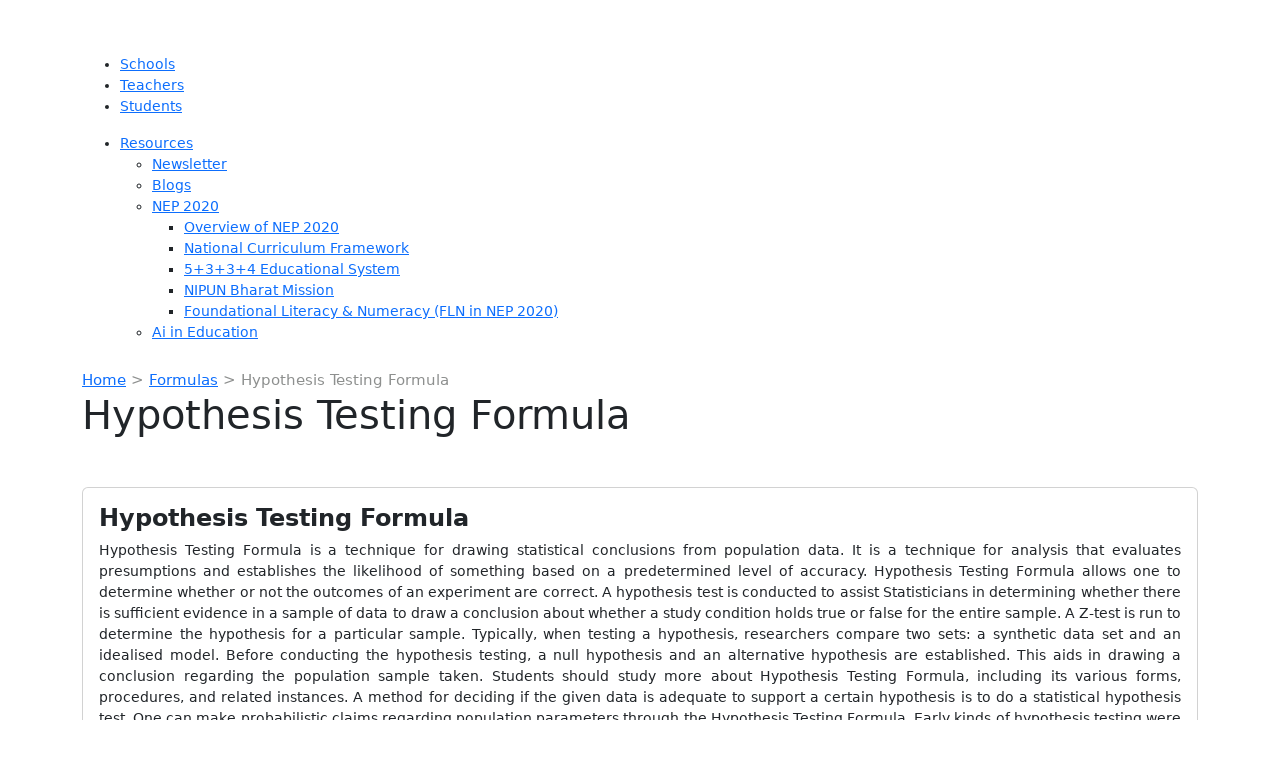

--- FILE ---
content_type: text/html; charset=utf-8
request_url: https://www.extramarks.com/studymaterials/formulas/hypothesis-testing-formula/
body_size: 81332
content:
<!doctype html>
<html lang="en-US">
<head>
	<meta name="google-adsense-account" content="ca-pub-1278561789241461">
	<script async src="https://pagead2.googlesyndication.com/pagead/js/adsbygoogle.js?client=ca-pub-1278561789241461"
     crossorigin="anonymous"></script>
    <meta charset="UTF-8">
        <meta name="viewport" content="width=device-width, initial-scale=1">
    <link rel="profile" href="https://gmpg.org/xfn/11">
    <!-- <link rel="stylesheet" href="https://maxcdn.bootstrapcdn.com/bootstrap/4.0.0/css/bootstrap.min.css" integrity="sha384-Gn5384xqQ1aoWXA+058RXPxPg6fy4IWvTNh0E263XmFcJlSAwiGgFAW/dAiS6JXm" crossorigin="anonymous"> -->
     <link href="https://cdn.jsdelivr.net/npm/bootstrap@5.3.8/dist/css/bootstrap.min.css" rel="stylesheet" integrity="sha384-sRIl4kxILFvY47J16cr9ZwB07vP4J8+LH7qKQnuqkuIAvNWLzeN8tE5YBujZqJLB" crossorigin="anonymous">
    <link href="https://cdnjs.cloudflare.com/ajax/libs/OwlCarousel2/2.3.4/assets/owl.carousel.min.css" rel="stylesheet">
    <link rel="stylesheet" href="https://cdnjs.cloudflare.com/ajax/libs/font-awesome/6.0.0/css/all.min.css" />
    <!-- <link rel="preconnect" href="https://fonts.googleapis.com">
    <link rel="preconnect" href="https://fonts.gstatic.com" crossorigin>
    <link href="https://fonts.googleapis.com/css2?family=Open+Sans:wght@300;400;500;600;700&display=swap" rel="stylesheet"> -->
    <link rel="preconnect" href="https://fonts.googleapis.com">
    <link rel="preconnect" href="https://fonts.gstatic.com" crossorigin>
    <link href="https://fonts.googleapis.com/css2?family=Poppins:ital,wght@0,100;0,200;0,300;0,400;0,500;0,600;0,700;0,800;0,900;1,100;1,200;1,300;1,400;1,500;1,600;1,700;1,800;1,900&display=swap" rel="stylesheet">
    <!-- <link href="https://cdnjs.cloudflare.com/ajax/libs/OwlCarousel2/2.3.4/assets/owl.carousel.min.css" rel="stylesheet"> -->
    <!-- <link rel="stylesheet" href="https://cdn.jsdelivr.net/npm/@fortawesome/fontawesome-free@5.15.4/css/fontawesome.min.css" integrity="sha384-jLKHWM3JRmfMU0A5x5AkjWkw/EYfGUAGagvnfryNV3F9VqM98XiIH7VBGVoxVSc7" crossorigin="anonymous"> -->
        <!-- / Google Analytics code -->
<!-- Global site tag (gtag.js) - Google Analytics -->
<script async src="https://www.googletagmanager.com/gtag/js?id=UA-54609455-26"></script>
<script>
  window.dataLayer = window.dataLayer || [];
  function gtag(){dataLayer.push(arguments);}
  gtag('js', new Date());

  gtag('config', 'UA-54609455-26');
</script>    <meta name='robots' content='index, follow, max-image-preview:large, max-snippet:-1, max-video-preview:-1' />

<script>
MathJax = {
  tex: {
    inlineMath: [['$','$'],['\\(','\\)']], 
    processEscapes: true
  },
  options: {
    ignoreHtmlClass: 'tex2jax_ignore|editor-rich-text'
  }
};

</script>

	<!-- This site is optimized with the Yoast SEO plugin v24.0 - https://yoast.com/wordpress/plugins/seo/ -->
	<title>Hypothesis Testing Formula: Properties, Chemical Structure and Uses</title>
	<meta name="description" content="Visit Extramarks to learn more about the Hypothesis Testing Formula, its chemical structure and uses." />
	<link rel="canonical" href="https://www.extramarks.com/studymaterials/formulas/hypothesis-testing-formula/" />
	<meta property="og:locale" content="en_US" />
	<meta property="og:type" content="article" />
	<meta property="og:title" content="Hypothesis Testing Formula: Properties, Chemical Structure and Uses" />
	<meta property="og:description" content="Visit Extramarks to learn more about the Hypothesis Testing Formula, its chemical structure and uses." />
	<meta property="og:url" content="https://www.extramarks.com/studymaterials/formulas/hypothesis-testing-formula/" />
	<meta property="og:site_name" content="Extramarks" />
	<meta property="article:modified_time" content="2023-06-09T07:29:39+00:00" />
	<meta name="twitter:card" content="summary_large_image" />
	<meta name="twitter:label1" content="Est. reading time" />
	<meta name="twitter:data1" content="13 minutes" />
	<!-- / Yoast SEO plugin. -->


<link rel='dns-prefetch' href='//cdnjs.cloudflare.com' />
<link rel='dns-prefetch' href='//emseo.extramarks.com' />
<link rel='dns-prefetch' href='//stats.wp.com' />
<link rel='preconnect' href='//i0.wp.com' />
<link rel='preconnect' href='//c0.wp.com' />
<link rel="alternate" type="application/rss+xml" title="Extramarks &raquo; Feed" href="https://emseo.extramarks.com/feed/" />
<link rel="alternate" type="application/rss+xml" title="Extramarks &raquo; Comments Feed" href="https://emseo.extramarks.com/comments/feed/" />
<link rel="alternate" title="oEmbed (JSON)" type="application/json+oembed" href="https://emseo.extramarks.com/wp-json/oembed/1.0/embed?url=https%3A%2F%2Femseo.extramarks.com%2Fstudymaterials%2Fformulas%2Fhypothesis-testing-formula%2F" />
<link rel="alternate" title="oEmbed (XML)" type="text/xml+oembed" href="https://emseo.extramarks.com/wp-json/oembed/1.0/embed?url=https%3A%2F%2Femseo.extramarks.com%2Fstudymaterials%2Fformulas%2Fhypothesis-testing-formula%2F&#038;format=xml" />
<!-- emseo.extramarks.com is managing ads with Advanced Ads 1.56.1 --><script id="emseo-ready">
			window.advanced_ads_ready=function(e,a){a=a||"complete";var d=function(e){return"interactive"===a?"loading"!==e:"complete"===e};d(document.readyState)?e():document.addEventListener("readystatechange",(function(a){d(a.target.readyState)&&e()}),{once:"interactive"===a})},window.advanced_ads_ready_queue=window.advanced_ads_ready_queue||[];		</script>
		<style id='wp-img-auto-sizes-contain-inline-css'>
img:is([sizes=auto i],[sizes^="auto," i]){contain-intrinsic-size:3000px 1500px}
/*# sourceURL=wp-img-auto-sizes-contain-inline-css */
</style>
<link rel='stylesheet' id='wp-quicklatex-format-css' href='https://emseo.extramarks.com/wp-content/plugins/wp-quicklatex/css/quicklatex-format.css?ver=6.9' media='all' />
<style id='wp-emoji-styles-inline-css'>

	img.wp-smiley, img.emoji {
		display: inline !important;
		border: none !important;
		box-shadow: none !important;
		height: 1em !important;
		width: 1em !important;
		margin: 0 0.07em !important;
		vertical-align: -0.1em !important;
		background: none !important;
		padding: 0 !important;
	}
/*# sourceURL=wp-emoji-styles-inline-css */
</style>
<style id='classic-theme-styles-inline-css'>
/*! This file is auto-generated */
.wp-block-button__link{color:#fff;background-color:#32373c;border-radius:9999px;box-shadow:none;text-decoration:none;padding:calc(.667em + 2px) calc(1.333em + 2px);font-size:1.125em}.wp-block-file__button{background:#32373c;color:#fff;text-decoration:none}
/*# sourceURL=/wp-includes/css/classic-themes.min.css */
</style>
<link rel='stylesheet' id='awsm-ead-public-css' href='https://emseo.extramarks.com/wp-content/plugins/embed-any-document/css/embed-public.min.css?ver=2.7.4' media='all' />
<link rel='stylesheet' id='quiz-maker-css' href='https://emseo.extramarks.com/wp-content/plugins/quiz-maker/public/css/quiz-maker-public.css?ver=6.6.5.6' media='all' />
<link rel='stylesheet' id='autocomplete_structure_css-css' href='https://emseo.extramarks.com/wp-content/themes/hello-elementor-child/assets/autocomplete/js/jquery-ui.structure.css?ver=6.9' media='all' />
<link rel='stylesheet' id='autocomplete_css-css' href='https://emseo.extramarks.com/wp-content/themes/hello-elementor-child/assets/autocomplete/js/jquery-ui.css?ver=6.9' media='all' />
<link rel='stylesheet' id='hello-elementor-css' href='https://emseo.extramarks.com/wp-content/themes/hello-elementor/style.min.css?ver=3.1.1' media='all' />
<link rel='stylesheet' id='hello-elementor-theme-style-css' href='https://emseo.extramarks.com/wp-content/themes/hello-elementor/theme.min.css?ver=3.1.1' media='all' />
<link rel='stylesheet' id='chld_thm_cfg_child-css' href='https://emseo.extramarks.com/wp-content/themes/hello-elementor-child/style.css?ver=6.9' media='all' />
<link rel='stylesheet' id='frontend_style_css-css' href='https://emseo.extramarks.com/wp-content/themes/hello-elementor-child/assets/css/frontend.css?ver=6.9' media='all' />
<link rel='stylesheet' id='hello-elementor-header-footer-css' href='https://emseo.extramarks.com/wp-content/themes/hello-elementor/header-footer.min.css?ver=3.1.1' media='all' />
<link rel='stylesheet' id='tablepress-default-css' href='https://emseo.extramarks.com/wp-content/plugins/tablepress/css/build/default.css?ver=3.0.1' media='all' />
<link rel='stylesheet' id='sharedaddy-css' href='https://c0.wp.com/p/jetpack/14.1/modules/sharedaddy/sharing.css' media='all' />
<link rel='stylesheet' id='social-logos-css' href='https://c0.wp.com/p/jetpack/14.1/_inc/social-logos/social-logos.min.css' media='all' />
<script src="https://c0.wp.com/c/6.9/wp-includes/js/jquery/jquery.min.js" id="jquery-core-js"></script>
<script src="https://c0.wp.com/c/6.9/wp-includes/js/jquery/jquery-migrate.min.js" id="jquery-migrate-js"></script>
<script id="wp-goal-tracker-ga-js-extra">
var wpGoalTrackerGaEvents = {"pending":{"view_item":[],"begin_checkout":[],"add_to_cart":[],"view_cart":[],"purchase":[]}};
var wpGoalTrackerGa = {"version":"1.1.5","is_front_page":"","trackLinks":{"enabled":true,"type":"all"},"trackEmailLinks":"","pageSpeedTracking":"","click":[],"visibility":[],"pageTitle":"Hypothesis Testing Formula"};
//# sourceURL=wp-goal-tracker-ga-js-extra
</script>
<script src="https://emseo.extramarks.com/wp-content/plugins/goal-tracker-ga/public/js/wp-goal-tracker-ga-public.js?ver=1.1.5" id="wp-goal-tracker-ga-js"></script>
<script src="https://emseo.extramarks.com/wp-content/themes/hello-elementor-child/assets/autocomplete/js/jquery-ui.js?ver=1.1" id="jquery_autocomplete-js"></script>
<script src="https://emseo.extramarks.com/wp-content/plugins/wp-quicklatex/js/wp-quicklatex-frontend.js?ver=1.0" id="wp-quicklatex-frontend-js"></script>
<link rel="https://api.w.org/" href="https://emseo.extramarks.com/wp-json/" /><link rel="EditURI" type="application/rsd+xml" title="RSD" href="https://emseo.extramarks.com/xmlrpc.php?rsd" />
<meta name="generator" content="WordPress 6.9" />
<link rel='shortlink' href='https://emseo.extramarks.com/?p=9747' />
<!-- Global site tag (gtag.js) - Google Analytics -->
		<script async src="https://www.googletagmanager.com/gtag/js?id=G-1DP65ZW0PL"></script>
		<script>
			window.dataLayer = window.dataLayer || [];
			function gtag(){dataLayer.push(arguments);}
			gtag("js", new Date());

			gtag("config", "G-1DP65ZW0PL",{"debug_mode":true});
		</script><style id="mystickymenu" type="text/css">#mysticky-nav { width:100%; position: static; height: auto !important; }#mysticky-nav.wrapfixed { position:fixed; left: 0px; margin-top:0px;  z-index: 99990; -webkit-transition: 0.3s; -moz-transition: 0.3s; -o-transition: 0.3s; transition: 0.3s; -ms-filter:"progid:DXImageTransform.Microsoft.Alpha(Opacity=100)"; filter: alpha(opacity=100); opacity:1; background-color: #f7f5e7;}#mysticky-nav.wrapfixed .myfixed{ background-color: #f7f5e7; position: relative;top: auto;left: auto;right: auto;}#mysticky-nav .myfixed { margin:0 auto; float:none; border:0px; background:none; max-width:100%; }</style>			<style type="text/css">
																															</style>
			<script type="text/javascript">
MathJax.Hub.Config({
  tex2jax: {
    inlineMath: [ ['$','$'], ["\(","\)"] ],
    processEscapes: true
  }
});
</script>	<style>img#wpstats{display:none}</style>
		
<script type="application/ld+json" class="saswp-custom-schema-markup-output">
{
    "@context": "https://schema.org/",
    "@type": "FAQPage",
    "@id": "https://emseo.extramarks.com/studymaterials/formulas/hypothesis-testing-formula/#FAQPage",
    "headline": "Hypothesis Testing Formula: Properties, Chemical Structure and Uses",
    "datePublished": "2022-12-22T14:52:12+00:00",
    "dateModified": "2023-06-09T07:29:39+00:00",
    "dateCreated": "2022-12-22T14:52:12+00:00",
    "author": {
        "@type": "Person",
        "name": "admin",
        "url": "https://emseo.extramarks.com/author/admin/",
        "sameAs": [
            "https://emseo.extramarks.com/"
        ],
        "image": {
            "@type": "ImageObject",
            "url": "https://secure.gravatar.com/avatar/63bc958173a07b5ecc8155ec388c3912a40349f7adae17525a0b01f9fc5035f1?s=96&d=mm&r=g",
            "height": 96,
            "width": 96
        }
    }
}
</script>
<link rel="icon" href="https://i0.wp.com/emseo.extramarks.com/wp-content/uploads/2022/03/Fevicon.png?fit=29%2C32&#038;ssl=1" sizes="32x32" />
<link rel="icon" href="https://i0.wp.com/emseo.extramarks.com/wp-content/uploads/2022/03/Fevicon.png?fit=29%2C32&#038;ssl=1" sizes="192x192" />
<link rel="apple-touch-icon" href="https://i0.wp.com/emseo.extramarks.com/wp-content/uploads/2022/03/Fevicon.png?fit=29%2C32&#038;ssl=1" />
<meta name="msapplication-TileImage" content="https://i0.wp.com/emseo.extramarks.com/wp-content/uploads/2022/03/Fevicon.png?fit=29%2C32&#038;ssl=1" />
		<style id="wp-custom-css">
			.main-nav #menu-home>.menu-item-has-children>.sub-menu {
    max-width: 285px !important;
}
#menu-home li.menu-item-has-children > .sub-menu{
/* 	 max-height: 85vh;
	overflow-y:auto; */
}
    width: 285px !important;
}
.extramarks-none {
    display: none!important;
}
.menu-item-has-children  li a {
	flex:1;
}

a.Extramarks-class {
    font-size: 16px!important;
}

.Extramarks-class:before {
    content: "\f104";
    padding-right: 15px;
    font-family: 'FontAwesome';
}
.dropdown-nav-child i{
	font-size:15px;
}
.dynamic-height {
	overflow-y:inherit!important;
}

#active-child-2nd {
	    max-height: 85vh;
	overflow-y:auto;
}
#menu-home li.menu-item-has-children > .sub-menu::-webkit-scrollbar {
  width: 5px;
  border-radius: 10px;
}
/* Track */
#menu-home li.menu-item-has-children > .sub-menu::-webkit-scrollbar-track {
  background: #e35421; 
}
/* Handle */
#menu-home li.menu-item-has-children > .sub-menu::-webkit-scrollbar-thumb {
  background: #ad2e00; 
}

ul#active-child-2nd li a {
    font-size: 14px!important;
}
div#carousel .owl-item:last-child .smChld-container {
    right: 0;
}
div#carousel .owl-item.active:nth-last-child(2) .smChld-container {
    right: 0;
}
div#carousel .owl-item.active:nth-last-child(-n+3) .smChld-container {
    right: 0;
}

#footer-top {
	display:flex;
	justify-content:space-between;
	align-content:center;
	align-items:center;
	
}
#footer-top .menu {
display: flex;
list-style: none;
}
.footer-links {
	list-style-type:none;
	padding:0px;
}
.footer-links li a{
	color:white;
	
}
.footer-links li a:hover{
	color:white;
	text-decoration:underline;
	
}

a:hover {
	text-decoration:none;
}

.customExtramarksFooter {
   
    background-color:#1c1c1c!important;
}
/* footer css */
#mainfooter {
    background: #202124 0 0 no-repeat;
    color: #fff;
    font-family: "Open Sans",sans-serif;
}


#mainfooter #navbarNavAltMarkup {
    margin-left: 80px;
}

#mainfooter #footer-top .menu li a {
    color: white !IMPORTANT;
    font-size: 16px!important;
    padding: 0px 31px ;
}
#mainfooter #footer-top .menu li a:hover {
   text-decoration:underline;
}

#mainfooter .cmn_links_all .em_footer_sub_heading a {
    color: #fa9e2d;
    font-weight: 600;
    font-size: 16px;
    margin: 12px 0 5px;
}

#mainfooter #footer-middle .cmn_links_all .menu li{
    padding: 6px 0;
    list-style:none;
}
#mainfooter #footer-middle .cmn_links_all .menu li {
    padding: 6px 0;
}
#mainfooter #footer-middle .cmn_links_all .menu{
	padding:0px;
}

#mainfooter #footer-middle .cmn_links_all .menu li a {
    font-size: 15px;
    color: #fff;
	padding: 0px;
}
#mainfooter #footer-middle .cmn_links_all .menu li a:hover{
	text-decoration:underline;
}



#mainfooter #footer-middle .widget-title {
    color: #fa9e2d;
    font-weight: 600;
    font-size: 16px;
    margin: 12px 0 5px;
}

#mainfooter #footer-top {
    border-bottom: 1px solid #5a5a5a;
    margin-bottom: 20px;
    padding: 21px 0px !IMPORTANT;
}

 .side_logo_ft {
    border-left: 1px solid #5a5a5a;
    margin-left: 9px;
}
.side_logo_ft img {
    margin-left: 10px;
}

.logo2_both {
    display: flex;
}


.bottomFooter {
    background-color: #3d4246;
    display: flex;
    width: 100%;
	    min-height: 70px;
    margin-top: 0px;
    justify-content: center;
    align-items: center;
}
.cmn_links_all {
    flex: 1 0 18%;
    color: white;
    display: flex;
    align-items: flex-start;
    justify-content: center;
	    text-transform: capitalize;
}
.bottomFooter ul.social-icon.clearfix {
    display: flex;
    width: 100%;
    justify-content: center;
}
.social-icon a {
    width: 32px;
    height: 32px;
    display: inline-flex;
    border-radius: 80%;
    background: #ff7f55;
    justify-content: center;
    align-items: center;
    font-size: 14px;
	color:white;
	margin:5px 2px;
}
ul.social-icon{
	list-style-type:none!important;
}
.copyrighttext {
    font-size: 14px;
    align-self: center;
}

.extratollfree {
    text-align: center;
    font-size: 15px;
    align-self: center;
}
.extratollfree a {
    color: white;
}
.social-share-test .sharedaddy {
	width:100%;
}

/* .social-share-test .share-facebook a {
    background-color: #4064ac!important;
    font-size: 15px!important;
    color: white!important;
    padding: 5px 15px!important;
    font-family: "Open Sans"!important;
    font-weight: 700;
    border: none!important;
    border-radius: 8px!Important;
}
.social-share-test .share-facebook a span {
	color:white;
	border-left:1px solid white;
	padding-left:5px;
	font-weight:600;
} */
/* .social-share-test .share-facebook a:before{
	color:white!important;
}

.social-share-test .share-facebook a:before{
	color:white!important;
	font-size:20px
} */
.course-discription .sharedaddy.sd-sharing-enabled{
	display:none!important;
}

/* .social-share-test .share-twitter a {
    background-color: #1ea1f2!important;
    font-size: 15px!important;
    color: white!important;
    padding: 5px 15px!important;
    font-family: "Open Sans"!important;
    font-weight: 700;
    border: none!important;
    border-radius: 10px!Important;
}
.social-share-test .share-twitter a span {
	color:white;
	border-left:1px solid white;
	padding-left:5px;
	font-weight:600;
}
.social-share-test .share-twitter a:before{
	color:white!important;
	font-size:20px
} */
.social-share-test .sd-title:before{
	display:none!important;
}

.page-template-home-new {
    background: #FFFBF5;
}

#cstm_home_new .box {
    background-color: #fff;
    border-radius: 8px;
    box-shadow: 0 0 8px rgb(0 0 0 / 16%);
    padding: 21px 20px;
    margin-bottom: 30px;
}
#cstm_home_new .box  h3 {
    text-transform: capitalize;
    color: #f45e29;
    font-weight: 600;
    font-size: 30px;
}

section#cstm_home_new {
    margin-top: 60px;
}

#cstm_home_new .box:hover{
	    background-color: #f45e29;
    border-radius: 8px;
    box-shadow: 0 0 8px rgb(0 0 0 / 16%);
	
}

#cstm_home_new .box:hover h3 {
    color: white;
}

#cstm_home_new .box:hover p {
    color: white;
}

.Studymaterial-button {
	color: #f45e29;
	border: 1px solid #f45e29!important;
}

@media screen and (max-width: 768px) {
	#footer-top .menu{
		flex-direction:column;
	padding:0px;
	margin-top:10px;}
		#footer-top .menu li{
		flex-direction:column;
	padding:0px;
	margin-top:10px;}
	#footer-top .menu li a{
	padding:0px!important;
	}
  .extramarks-footer {
    display: flex!important;
   flex-direction:column;
		align-items: flex-start;
    align-content: flex-start;
}
	.social-icon.clearfix {
	padding:0px!important;
}
	.bottomFooter ul.social-icon.clearfix{
		display:flex;
		justify-content:center;
		
	}
	.bottomFooter .container .row .col{
		padding-top:5px;
		padding-bottom:5px;
	}
}
@media screen and (max-width: 400px){
	.panel {
     padding: 0px!important;
}
	.panel p {
		text-align:left;
	}
	div#carousel .owl-item.active:last-child .smChld-container {
    right: -33px;
		min-width: 275px;
}
}
@media screen and (max-width: 525px){
		div#carousel .owl-item.active:last-child .smChld-container {
    right: -33px;
		min-width: 275px;
}
}

.mjx-chtml{
	margin-bottom: 20px!important
}


#sideBarModules {
width: 99%;
}

@media (min-width: 1200px)
.container {
    max-width: 1150px;
}


#breadcrumbs {font-size: 15px; color: #8e908f;margin:0em 0 0em 0;}
#breadcrumbs a {display: inline; border: none; padding: 0; text-transform: none;}

#breadcrumbs{font-size: 15px;
}

.menubutton {
    border: 1px solid #fff;
    border-radius: 4px!important;
    height: 42px;
    display: inline-flex;
    align-items: center;
    min-width: 100px;
		margin-left:55px;
		width:100px;
}

.mobile-main-nav .menu li {
       margin-left: 10px;
}

/* download pdf css */
.Downloadpdf{
  background-color: #F45E29;
  border: none;
  color: white;
  padding: 10px 20px;
  text-align: center;
  text-decoration: none;
  display: inline-block;
  font-size: 16px;
  margin: 4px 2px;
  cursor: pointer;
  border-radius:10px;
  text-align: center;
}

/* Breadcrumb css */
.Breadcrumb {
    display: none;
}

/* Header Main Nav */
#header_main nav {
    padding: 10px 50px 10px 76px;
}

/* stickymenuissue */
#mysticky-wrap {
   max-height: 61px !important;
}

/* bullet points */
ol {
    margin-left: 0px;
}

ul {
    margin-left: 0px;
}

/* Set the text size for list items within unordered lists */
ul li {
    font-size: 14px; /* Adjust the size as needed */
}

/* Set the text size for list items within ordered lists */
ol li {
    font-size: 14px; /* Adjust the size as needed */
}

/* Set the text size for hyperlinks */
a {
    font-size: inherit; /* Inherit font size from parent element */
}

/* Set the text size for bold text */
b, strong {
    font-size: inherit; /* Inherit font size from parent element */
}

h2 {
    font-size: 24px !important;
}

p strong {
    font-size: 14px;
}
strong.special {
    font-size: 14px;
}

h2 {
    font-size: 24px;
}

.smChldLI-txt {
    padding: 0;
    display: block;
    color: #000;
    white-space: nowrap;
    overflow: hidden;
    text-overflow: ellipsis; /* or use 'clip' if you prefer cutting off the text */
}
/* all page p size 15px*/
p{
font-size:14px;
}

/* Target the list items and their children */
.smChld-container {
    min-width: 300px;
    background: #fff;
    box-shadow: -1px 0 7px 0 grey;
    position: absolute;
}
/* Target the list items and their children */
ul.list-unstyled li {
    display: flex;
    flex-wrap: wrap; /* Allow items to wrap to the next line */
    align-items: center;
}

/* Adjust the spacing and styling of the child elements */
ul.list-unstyled li .smChldLI {
    margin: 5px;
    padding: 5px;
}

/* Style the back button */
ul.list-unstyled li .smChld-back img {
    max-width: 20px; /* Adjust the maximum width of the back button image */
}

/* Style the anchor tags inside the list items */
ul.list-unstyled li a {
    text-decoration: none;
    color: #333; /* Set the desired text color */
}
/* Add additional styles based on your requirements */

div.sharedaddy h3.sd-title {
    font-size: 15px !important;
}

#breadcrumbs {
    font-size: 15px;
}

/* Media query for mobile devices with a maximum width of 767 pixels */
@media only screen and (max-width: 767px) {
    #breadcrumbs {
        font-size: 14px; /* Adjust the font size for mobile view as needed */
    }
}

/* Sidebar ads images */
#sideBarModules img {
  max-width: 100%; /* Ensures the image doesn't exceed its container's width */
  height: auto; /* Allows the image to maintain its aspect ratio */
  display: block; /* Ensures the image is displayed as a block element */
}

/* Media query for smaller screens */
@media screen and (max-width: 768px) {
  #sideBarModules img {
    width: 100%; /* Sets the image width to 100% of its container on smaller screens */
  }
}

/* Footer css update */
#mainfooter #footer-top .menu li a {
    color: white ! IMPORTANT;
    font-size: 16px !important;
    padding: 0px 28px;
}

.bottomFooter ul.social-icon.clearfix {
    display: flex;
    width: 100%;
    justify-content: center;
}

/* Sidebar extramarks ads images removed */
.sidebarwidget2{
	display:none;
}

.main-template.page-course {
  margin-top: 0px !important; /* or any other value you prefer */
}

@media only screen and (max-width: 767px) {
  .main-template.page-course {
    margin-top: 70px !important; /* Value for mobile view */
  }
}

#mys-wrapper {
    display: none;
}

.extramarks-questionpapers {
    display: none !important;
}		</style>
		
	
<!-- Google Tag Manager -->
<script>(function(w,d,s,l,i){w[l]=w[l]||[];w[l].push({'gtm.start':
new Date().getTime(),event:'gtm.js'});var f=d.getElementsByTagName(s)[0],
j=d.createElement(s),dl=l!='dataLayer'?'&l='+l:'';j.async=true;j.src=
'https://www.googletagmanager.com/gtm.js?id='+i+dl;f.parentNode.insertBefore(j,f);
})(window,document,'script','dataLayer','GTM-TJCKLWM');</script>
<!-- End Google Tag Manager -->
<style id='global-styles-inline-css'>
:root{--wp--preset--aspect-ratio--square: 1;--wp--preset--aspect-ratio--4-3: 4/3;--wp--preset--aspect-ratio--3-4: 3/4;--wp--preset--aspect-ratio--3-2: 3/2;--wp--preset--aspect-ratio--2-3: 2/3;--wp--preset--aspect-ratio--16-9: 16/9;--wp--preset--aspect-ratio--9-16: 9/16;--wp--preset--color--black: #000000;--wp--preset--color--cyan-bluish-gray: #abb8c3;--wp--preset--color--white: #ffffff;--wp--preset--color--pale-pink: #f78da7;--wp--preset--color--vivid-red: #cf2e2e;--wp--preset--color--luminous-vivid-orange: #ff6900;--wp--preset--color--luminous-vivid-amber: #fcb900;--wp--preset--color--light-green-cyan: #7bdcb5;--wp--preset--color--vivid-green-cyan: #00d084;--wp--preset--color--pale-cyan-blue: #8ed1fc;--wp--preset--color--vivid-cyan-blue: #0693e3;--wp--preset--color--vivid-purple: #9b51e0;--wp--preset--gradient--vivid-cyan-blue-to-vivid-purple: linear-gradient(135deg,rgb(6,147,227) 0%,rgb(155,81,224) 100%);--wp--preset--gradient--light-green-cyan-to-vivid-green-cyan: linear-gradient(135deg,rgb(122,220,180) 0%,rgb(0,208,130) 100%);--wp--preset--gradient--luminous-vivid-amber-to-luminous-vivid-orange: linear-gradient(135deg,rgb(252,185,0) 0%,rgb(255,105,0) 100%);--wp--preset--gradient--luminous-vivid-orange-to-vivid-red: linear-gradient(135deg,rgb(255,105,0) 0%,rgb(207,46,46) 100%);--wp--preset--gradient--very-light-gray-to-cyan-bluish-gray: linear-gradient(135deg,rgb(238,238,238) 0%,rgb(169,184,195) 100%);--wp--preset--gradient--cool-to-warm-spectrum: linear-gradient(135deg,rgb(74,234,220) 0%,rgb(151,120,209) 20%,rgb(207,42,186) 40%,rgb(238,44,130) 60%,rgb(251,105,98) 80%,rgb(254,248,76) 100%);--wp--preset--gradient--blush-light-purple: linear-gradient(135deg,rgb(255,206,236) 0%,rgb(152,150,240) 100%);--wp--preset--gradient--blush-bordeaux: linear-gradient(135deg,rgb(254,205,165) 0%,rgb(254,45,45) 50%,rgb(107,0,62) 100%);--wp--preset--gradient--luminous-dusk: linear-gradient(135deg,rgb(255,203,112) 0%,rgb(199,81,192) 50%,rgb(65,88,208) 100%);--wp--preset--gradient--pale-ocean: linear-gradient(135deg,rgb(255,245,203) 0%,rgb(182,227,212) 50%,rgb(51,167,181) 100%);--wp--preset--gradient--electric-grass: linear-gradient(135deg,rgb(202,248,128) 0%,rgb(113,206,126) 100%);--wp--preset--gradient--midnight: linear-gradient(135deg,rgb(2,3,129) 0%,rgb(40,116,252) 100%);--wp--preset--font-size--small: 13px;--wp--preset--font-size--medium: 20px;--wp--preset--font-size--large: 36px;--wp--preset--font-size--x-large: 42px;--wp--preset--spacing--20: 0.44rem;--wp--preset--spacing--30: 0.67rem;--wp--preset--spacing--40: 1rem;--wp--preset--spacing--50: 1.5rem;--wp--preset--spacing--60: 2.25rem;--wp--preset--spacing--70: 3.38rem;--wp--preset--spacing--80: 5.06rem;--wp--preset--shadow--natural: 6px 6px 9px rgba(0, 0, 0, 0.2);--wp--preset--shadow--deep: 12px 12px 50px rgba(0, 0, 0, 0.4);--wp--preset--shadow--sharp: 6px 6px 0px rgba(0, 0, 0, 0.2);--wp--preset--shadow--outlined: 6px 6px 0px -3px rgb(255, 255, 255), 6px 6px rgb(0, 0, 0);--wp--preset--shadow--crisp: 6px 6px 0px rgb(0, 0, 0);}:where(.is-layout-flex){gap: 0.5em;}:where(.is-layout-grid){gap: 0.5em;}body .is-layout-flex{display: flex;}.is-layout-flex{flex-wrap: wrap;align-items: center;}.is-layout-flex > :is(*, div){margin: 0;}body .is-layout-grid{display: grid;}.is-layout-grid > :is(*, div){margin: 0;}:where(.wp-block-columns.is-layout-flex){gap: 2em;}:where(.wp-block-columns.is-layout-grid){gap: 2em;}:where(.wp-block-post-template.is-layout-flex){gap: 1.25em;}:where(.wp-block-post-template.is-layout-grid){gap: 1.25em;}.has-black-color{color: var(--wp--preset--color--black) !important;}.has-cyan-bluish-gray-color{color: var(--wp--preset--color--cyan-bluish-gray) !important;}.has-white-color{color: var(--wp--preset--color--white) !important;}.has-pale-pink-color{color: var(--wp--preset--color--pale-pink) !important;}.has-vivid-red-color{color: var(--wp--preset--color--vivid-red) !important;}.has-luminous-vivid-orange-color{color: var(--wp--preset--color--luminous-vivid-orange) !important;}.has-luminous-vivid-amber-color{color: var(--wp--preset--color--luminous-vivid-amber) !important;}.has-light-green-cyan-color{color: var(--wp--preset--color--light-green-cyan) !important;}.has-vivid-green-cyan-color{color: var(--wp--preset--color--vivid-green-cyan) !important;}.has-pale-cyan-blue-color{color: var(--wp--preset--color--pale-cyan-blue) !important;}.has-vivid-cyan-blue-color{color: var(--wp--preset--color--vivid-cyan-blue) !important;}.has-vivid-purple-color{color: var(--wp--preset--color--vivid-purple) !important;}.has-black-background-color{background-color: var(--wp--preset--color--black) !important;}.has-cyan-bluish-gray-background-color{background-color: var(--wp--preset--color--cyan-bluish-gray) !important;}.has-white-background-color{background-color: var(--wp--preset--color--white) !important;}.has-pale-pink-background-color{background-color: var(--wp--preset--color--pale-pink) !important;}.has-vivid-red-background-color{background-color: var(--wp--preset--color--vivid-red) !important;}.has-luminous-vivid-orange-background-color{background-color: var(--wp--preset--color--luminous-vivid-orange) !important;}.has-luminous-vivid-amber-background-color{background-color: var(--wp--preset--color--luminous-vivid-amber) !important;}.has-light-green-cyan-background-color{background-color: var(--wp--preset--color--light-green-cyan) !important;}.has-vivid-green-cyan-background-color{background-color: var(--wp--preset--color--vivid-green-cyan) !important;}.has-pale-cyan-blue-background-color{background-color: var(--wp--preset--color--pale-cyan-blue) !important;}.has-vivid-cyan-blue-background-color{background-color: var(--wp--preset--color--vivid-cyan-blue) !important;}.has-vivid-purple-background-color{background-color: var(--wp--preset--color--vivid-purple) !important;}.has-black-border-color{border-color: var(--wp--preset--color--black) !important;}.has-cyan-bluish-gray-border-color{border-color: var(--wp--preset--color--cyan-bluish-gray) !important;}.has-white-border-color{border-color: var(--wp--preset--color--white) !important;}.has-pale-pink-border-color{border-color: var(--wp--preset--color--pale-pink) !important;}.has-vivid-red-border-color{border-color: var(--wp--preset--color--vivid-red) !important;}.has-luminous-vivid-orange-border-color{border-color: var(--wp--preset--color--luminous-vivid-orange) !important;}.has-luminous-vivid-amber-border-color{border-color: var(--wp--preset--color--luminous-vivid-amber) !important;}.has-light-green-cyan-border-color{border-color: var(--wp--preset--color--light-green-cyan) !important;}.has-vivid-green-cyan-border-color{border-color: var(--wp--preset--color--vivid-green-cyan) !important;}.has-pale-cyan-blue-border-color{border-color: var(--wp--preset--color--pale-cyan-blue) !important;}.has-vivid-cyan-blue-border-color{border-color: var(--wp--preset--color--vivid-cyan-blue) !important;}.has-vivid-purple-border-color{border-color: var(--wp--preset--color--vivid-purple) !important;}.has-vivid-cyan-blue-to-vivid-purple-gradient-background{background: var(--wp--preset--gradient--vivid-cyan-blue-to-vivid-purple) !important;}.has-light-green-cyan-to-vivid-green-cyan-gradient-background{background: var(--wp--preset--gradient--light-green-cyan-to-vivid-green-cyan) !important;}.has-luminous-vivid-amber-to-luminous-vivid-orange-gradient-background{background: var(--wp--preset--gradient--luminous-vivid-amber-to-luminous-vivid-orange) !important;}.has-luminous-vivid-orange-to-vivid-red-gradient-background{background: var(--wp--preset--gradient--luminous-vivid-orange-to-vivid-red) !important;}.has-very-light-gray-to-cyan-bluish-gray-gradient-background{background: var(--wp--preset--gradient--very-light-gray-to-cyan-bluish-gray) !important;}.has-cool-to-warm-spectrum-gradient-background{background: var(--wp--preset--gradient--cool-to-warm-spectrum) !important;}.has-blush-light-purple-gradient-background{background: var(--wp--preset--gradient--blush-light-purple) !important;}.has-blush-bordeaux-gradient-background{background: var(--wp--preset--gradient--blush-bordeaux) !important;}.has-luminous-dusk-gradient-background{background: var(--wp--preset--gradient--luminous-dusk) !important;}.has-pale-ocean-gradient-background{background: var(--wp--preset--gradient--pale-ocean) !important;}.has-electric-grass-gradient-background{background: var(--wp--preset--gradient--electric-grass) !important;}.has-midnight-gradient-background{background: var(--wp--preset--gradient--midnight) !important;}.has-small-font-size{font-size: var(--wp--preset--font-size--small) !important;}.has-medium-font-size{font-size: var(--wp--preset--font-size--medium) !important;}.has-large-font-size{font-size: var(--wp--preset--font-size--large) !important;}.has-x-large-font-size{font-size: var(--wp--preset--font-size--x-large) !important;}
/*# sourceURL=global-styles-inline-css */
</style>
</head>

<style>
    .sub-menu li a{
        font-size: 14px!important;
    }
    .dropdown-nav-child{
        cursor: pointer;
    }
    .mobile-main-nav .menu {
        list-style-type: none;
        padding-left: 0px;
    }
    .mobile-main-nav .menu li{
        padding: 5px 0;
        margin-left: 10px;
        margin-right: 10px;
        display: flex;
        align-items: center;
        align-content: center;
        justify-content: space-between;
    }

    .mobile-main-nav .menu li ul li {
        margin-right: 0;
    }

    .main-nav #menu-main-navigation>.menu-item-has-children .sub-menu .menu-item-has-children .sub-menu,
    .main-nav #menu-home>.menu-item-has-children .sub-menu .menu-item-has-children .sub-menu {
        display: none;
    }

    .main-nav #menu-main-navigation>.menu-item-has-children .sub-menu .menu-item-has-children .sub-menu.active-menu li,
    .main-nav #menu-home>.menu-item-has-children .sub-menu .menu-item-has-children .sub-menu.active li {
        padding: 10px 10px;
    }

    .main-nav #menu-main-navigation>.menu-item-has-children ul.sub-menu > li.menu-item-has-children .sub-menu.active-menu,
    .main-nav #menu-home>.menu-item-has-children .sub-menu .menu-item-has-children .sub-menu.active {
        position: absolute;
        background: #e35421;
        width: 100%;
        display: flex;
        flex-direction: column;
        justify-content: flex-end;
        padding: 0px;
        list-style-type: none;
        align-content: flex-start;
        height: inherit;
        left: 0;
        top: 0px;
        z-index: 9999;
    }

    .Extramarks-class {
        padding: 5px 20px;
        border-bottom: 1px solid white;
        cursor: pointer;
    }


    #mySidenav .dropdown-nav i {
        color: white;
    }

    .item {
        width: max-content !important;
    }

    /* .owl-item.active {
        width:max-content!important;
    } */
    .NavigationListElements_itemText__gYGZe {
        border: 1px solid #000;
        position: relative;
        display: -webkit-flex;
        display: flex;
        /* display: -ms-flex;
    display: -o-flex;
    display: -moz-flex; */
        border-radius: 2px;
    }

    .owl-dots {
        display: none;
    }

    h5.card-title {
        color: black;
        font-weight: 600;
        font-size: 25px;
        color: #f45e29;
    }

    .NavigationListElements_iconWrap__2FReD {
        padding: 2px;
        font-size: 25px;
        vertical-align: -webkit-baseline-middle;
        right: -7px;
    }

    .NavigationListElements_itemText__gYGZe .NavigationListElements_wrapperBorder__O3gZ- {
        display: -webkit-flex;
        display: flex;
        display: -ms-flex;
        display: -o-flex;
        display: -moz-flex;
        width: -webkit-max-content;
        width: -moz-max-content;
        width: max-content;
        border-right: 1px solid #9e9e9e;
    }

    .card-body.text-center.extramarks-questionpapers {
        height: 400px;
        overflow-x: auto;
    }

    .slider-main-course button.owl-next.disabled {
        display: none;
    }

    .slider-main-course button.owl-prev.disabled {
        display: none;
    }

    .NavigationListElements_name__2ZzlV:hover {
        background-color: #fff3ee;
    }

    .NavigationListElements_name__2ZzlV a {
        font-size: 15px;
    }

    .main-nav #menu-main-navigation>.menu-item-has-children>.sub-menu,
    .main-nav #menu-home>.menu-item-has-children>.sub-menu {
        display: none;
        position: absolute;
        top: 52px;
        left: 0;
        z-index: 99999;
        width: 150px;
        background: #fff;
        box-shadow: 0px 3px 3px rgba(0, 0, 0, 0.2);
        box-shadow: 5px 0 5px -5px #333;
        background: #f45e29;
        color: #fff;
        max-width: 300px;
        list-style-type: none;
        padding: 0;
        left: 0;
        font-size: 14px;
    }

    /* .main-nav #menu-home > .menu-item-has-children:hover > .sub-menu{
        display: block;
    } */

    .sidenav .main-nav ul .active {
        display: block !important;
        width: 100%;
        position: unset;
    }

    .main-nav #menu-main-navigation>.menu-item-has-children>.sub-menu.active-menu,
    .main-nav #menu-home>.menu-item-has-children>.sub-menu.active {
        display: block !important;
    }
    #site-menu-header{
        padding-left: 6px;
    }

    .sidenav #site-menu-header {
        position: absolute;
        top: 8px;
        right: 15px;

    }

    .main-nav li {
        position: relative;
    }

    .main-nav #menu-main-navigation,
    .main-nav #menu-home {

        display: flex;
        justify-content: space-around;
        list-style-type: none;
        gap: 20px;
    }

    .main-nav #menu-main-navigation li,
    .main-nav #menu-home li {
        padding: 10px 15px;
        display: flex;
        justify-content: space-between;
    }

    .main-nav #menu-main-navigation li a,
    .main-nav #menu-home li a {
        color: white;
        font-size: 16px;
        /* font-family: "Open Sans"; */
        font-family: "Poppins", sans-serif;
        font-weight: 600;
    }

    .main-nav #menu-main-navigation .menu-item-has-children i,
    .main-nav #menu-home .menu-item-has-children i {
        color: white;
        font-size: 13px;
    }

    .toggle-nav {

        display: none !important;
    }

    .dropdown-nav.expand i {
        transform: rotate(180deg);
    }

    #menu-home-1 {
        padding: 0px !important;
    }

    #menu-home-1 .main-nav ul {
        list-style-type: none;
        padding: none !important;
    }

    .sidenav .main-nav ul li {
        padding: 10px 5px;


    }

    .mobileMenu-toggle {
        display: none;
    }

    .sidenav {
        width: 0px;
    }
    #mySidenav{
        display: none;
    }

    #mySidenav.active {
        width: 240px;
    }

    .sidenav {
        height: 100%;
        width: 0;
        position: fixed;
        z-index: 99999;
   
        left: 0;
        background-color: #e35421;
        overflow-x: hidden;
        transition: 0.5s;
        padding-top: 60px;
    }

    .sidenav a {
        text-decoration: none;
        font-size: 16px;
        color: white!important;
        /* font-family: "Open Sans"; */
        font-family: "Poppins", sans-serif;
        font-weight: 600;
        display: block;
        transition: 0.3s;
    }

    .sidenav a:hover {
        color: #f1f1f1;
    }

    .sidenav .closebtn {
        position: absolute;
        top: 0;
        right: 25px;
        font-size: 36px;
        margin-left: 50px;
    }

    .main-nav #menu-main-navigation>.menu-item-has-children .sub-menu .menu-item-has-children .submenu,
    .main-nav #menu-home>.menu-item-has-children .sub-menu .menu-item-has-children .submenu {
        display: none;
    }

    @media screen and (max-height: 450px) {
        .sidenav {
            padding-top: 15px;
        }

        .sidenav a {
            font-size: 18px;
        }
    }

    @media screen and (max-width: 768px) {
        #mySidenav{
            display: inline;
        }
 
        .header-blk .navbar{
            position: relative;
            top: 0;
            left: 0;
            width: 100%;
        }

       
        .mobile-main-nav li.menu-item-has-children > .sub-menu a{
            padding: 5px 15px;
        }
        .mobile-main-nav li.menu-item-has-children {
            position: relative;
            overflow: hidden;
        }
        .Extramarks-class{
            color: white!important;
        }

        #navbarTogglerDemo01 {
            display: none;
            width: 240px;
            flex-direction: column;
            max-width: 300px;
            position: absolute;
            justify-content: space-between;
            padding: 10px;
            background: #e35421;
            z-index: 9999;
            top: 0;
            padding: 0px 10px;
            left: 0;
            height: 100vh;
        }

        .extramarks-mobile-none {
            display: none !important;
        }

        #navbarTogglerDemo01.active {
            display: block !important;
            transition: 1s;
        }

        #navbarTogglerDemo01 #menu-main-navigation,
        #navbarTogglerDemo01 #menu-home {
            flex-direction: column;
            padding: 0px;
        }

        /* mobile-menu-css */
        .mobile-main-nav li.menu-item-has-children .sub-menu {
            list-style-type: none;
            padding: 0px;

        }

        .mobile-main-nav li.menu-item-has-children .sub-menu li {
            list-style-type: none;
            padding: 0px;
        }

        .mobile-main-nav li.menu-item-has-children .sub-menu {
            position: fixed;
            top: 8%;
            z-index: 999999;
            height: 92%;
            left: -100%;
            background: #e35421;
            width: 100%;
            height: 100%;
        }

        a.toggle-nav {
            float: right;
            margin: 0 0 0.5em 0.5em;
            display: inline-block !important;
            color: #fff;
            transition: color linear 0.15s;
        }

        a.toggle-nav:hover,
        a.toggle-nav:active {
            text-decoration: none;
            color: #fff;
        }

        .menu-header {
            display: inline-block;
            position: relative;
            margin: 0;
            width: 100%;
        }

        #access .menu-header ul {
            display: none;
            position: absolute;
            top: 80%;
            right: 0px;
            min-width: 200px;
            background-color: #7B3D84;
            font-size: 1.2em;
        }

        #access .menu-header li {
            display: block;
            float: none;
            padding-right: 2%;
            text-align: right;
        }

        #access ul li:hover>ul {
            display: none;
        }

        .mobileMenu-toggle {
            display: block;
        }

        .Extramarks-class {
            font-size: 20px;
        }

        .Extramarks-class:before {
            content: "\f104";
            padding-right: 15px;

        }

        .dynamic-height {
            height: 0px;
        }

    }
</style>

<body class="wp-singular studymaterial-template-default single single-studymaterial postid-9747 wp-theme-hello-elementor wp-child-theme-hello-elementor-child aa-prefix-emseo-">
    <div id="header_main" class="header-blk">
        
        <nav class="navbar navbar-expand-lg navbar-light">
            <div class="container-fluid" >
                <div class="header-navbar-container">
                    <span class="mobileMenu-toggle" style="font-size:30px;cursor:pointer;color:white;">
                        <span>&#9776;</span>
                        <span>&#128473;</span>
                    </span>
                    <div class="header-nav-section-left">
                        <a class="navbar-brand" href="https://www.extramarks.com/">
                            <img src="https://www.extramarks.com/static/media/extramarks-logo.f4638735.svg">
                        </a>
                    
                        <div id="navbarTogglerDemo01" class="navbar-left">
                                                        <!-- <form class="form-inline my-2 my-lg-0">
                                <button type="button" class=" btn login_btn">Log in</button>
                                <button type="button" class=" btn sign_btn">Sign up</button>
                            </form> -->
                            <div class="main-nav"><ul id="menu-main-navigation-left" class="menu"><li id="menu-item-16897" class="menu-item menu-item-type-custom menu-item-object-custom menu-item-16897"><a target="_blank" href="https://www.extramarks.com/schools/">Schools</a></li>
<li id="menu-item-16898" class="menu-item menu-item-type-custom menu-item-object-custom menu-item-16898"><a target="_blank" href="https://www.extramarks.com/teachers">Teachers</a></li>
<li id="menu-item-16899" class="menu-item menu-item-type-custom menu-item-object-custom menu-item-16899"><a href="https://www.extramarks.com/students/">Students</a></li>
</ul></div>                        </div>
                    </div>

                    <div class="navbar-right">
                        <div class="main-nav"><ul id="menu-main-navigation-right" class="menu"><li id="menu-item-16900" class="menu-item menu-item-type-custom menu-item-object-custom menu-item-has-children menu-item-16900"><a target="_blank" href="#">Resources</a>
<ul class="sub-menu">
	<li id="menu-item-16901" class="menu-item menu-item-type-custom menu-item-object-custom menu-item-16901"><a target="_blank" href="https://www.extramarks.com/digest-newsletter/">Newsletter</a></li>
	<li id="menu-item-16902" class="menu-item menu-item-type-custom menu-item-object-custom menu-item-16902"><a target="_blank" href="https://www.extramarks.com/blogs/">Blogs</a></li>
	<li id="menu-item-16903" class="menu-item menu-item-type-custom menu-item-object-custom menu-item-has-children menu-item-16903"><a href="#">NEP 2020</a>
	<ul class="sub-menu">
		<li id="menu-item-16904" class="menu-item menu-item-type-custom menu-item-object-custom menu-item-16904"><a target="_blank" href="https://www.extramarks.com/blogs/schools/national-education-policy-nep-2020/">Overview of NEP 2020</a></li>
		<li id="menu-item-16905" class="menu-item menu-item-type-custom menu-item-object-custom menu-item-16905"><a target="_blank" href="https://www.extramarks.com/blogs/schools/ncf-national-curriculum-framework/">National Curriculum Framework</a></li>
		<li id="menu-item-16906" class="menu-item menu-item-type-custom menu-item-object-custom menu-item-16906"><a target="_blank" href="https://www.extramarks.com/blogs/schools/5-3-3-4-education-system-nep-2020/">5+3+3+4 Educational System</a></li>
		<li id="menu-item-16907" class="menu-item menu-item-type-custom menu-item-object-custom menu-item-16907"><a target="_blank" href="https://www.extramarks.com/blogs/schools/nipun-bharat-mission/">NIPUN Bharat Mission</a></li>
		<li id="menu-item-16908" class="menu-item menu-item-type-custom menu-item-object-custom menu-item-16908"><a target="_blank" href="https://www.extramarks.com/blogs/schools/foundational-literacy-and-numeracy-fln/">Foundational Literacy &#038; Numeracy (FLN in NEP 2020)</a></li>
	</ul>
</li>
	<li id="menu-item-17056" class="menu-item menu-item-type-custom menu-item-object-custom menu-item-17056"><a href="https://www.extramarks.com/ai-in-education/">Ai in Education</a></li>
</ul>
</li>
</ul></div>                        
                    </div>


                </div>
                
            </div>
        </nav>

        <!-- Mobile menu -->
        <div id="mySidenav" class="sidenav" style="top: 75.5469px;">
        <div>
                                        <div class="mobile-main-nav"><ul id="menu-main-navigation-left-1" class="menu"><li class="menu-item menu-item-type-custom menu-item-object-custom menu-item-16897"><a target="_blank" href="https://www.extramarks.com/schools/">Schools</a></li>
<li class="menu-item menu-item-type-custom menu-item-object-custom menu-item-16898"><a target="_blank" href="https://www.extramarks.com/teachers">Teachers</a></li>
<li class="menu-item menu-item-type-custom menu-item-object-custom menu-item-16899"><a href="https://www.extramarks.com/students/">Students</a></li>
</ul></div><div class="mobile-main-nav"><ul id="menu-main-navigation-right-1" class="menu"><li class="menu-item menu-item-type-custom menu-item-object-custom menu-item-has-children menu-item-16900"><a target="_blank" href="#">Resources</a>
<ul class="sub-menu">
	<li class="menu-item menu-item-type-custom menu-item-object-custom menu-item-16901"><a target="_blank" href="https://www.extramarks.com/digest-newsletter/">Newsletter</a></li>
	<li class="menu-item menu-item-type-custom menu-item-object-custom menu-item-16902"><a target="_blank" href="https://www.extramarks.com/blogs/">Blogs</a></li>
	<li class="menu-item menu-item-type-custom menu-item-object-custom menu-item-has-children menu-item-16903"><a href="#">NEP 2020</a>
	<ul class="sub-menu">
		<li class="menu-item menu-item-type-custom menu-item-object-custom menu-item-16904"><a target="_blank" href="https://www.extramarks.com/blogs/schools/national-education-policy-nep-2020/">Overview of NEP 2020</a></li>
		<li class="menu-item menu-item-type-custom menu-item-object-custom menu-item-16905"><a target="_blank" href="https://www.extramarks.com/blogs/schools/ncf-national-curriculum-framework/">National Curriculum Framework</a></li>
		<li class="menu-item menu-item-type-custom menu-item-object-custom menu-item-16906"><a target="_blank" href="https://www.extramarks.com/blogs/schools/5-3-3-4-education-system-nep-2020/">5+3+3+4 Educational System</a></li>
		<li class="menu-item menu-item-type-custom menu-item-object-custom menu-item-16907"><a target="_blank" href="https://www.extramarks.com/blogs/schools/nipun-bharat-mission/">NIPUN Bharat Mission</a></li>
		<li class="menu-item menu-item-type-custom menu-item-object-custom menu-item-16908"><a target="_blank" href="https://www.extramarks.com/blogs/schools/foundational-literacy-and-numeracy-fln/">Foundational Literacy &#038; Numeracy (FLN in NEP 2020)</a></li>
	</ul>
</li>
	<li class="menu-item menu-item-type-custom menu-item-object-custom menu-item-17056"><a href="https://www.extramarks.com/ai-in-education/">Ai in Education</a></li>
</ul>
</li>
</ul></div>                </div>
        </div>
    </div>

<style>
    .owl-dots {
        display: none;
    }

    p {
        text-align: justify;
    }

    h5.card-title {
        color: black;
        font-weight: 600;
        font-size: 25px;
        color: #f45e29;
    }

    .NavigationListElements_itemText__gYGZe .NavigationListElements_wrapperBorder__O3gZ- {
        display: -webkit-flex;
        display: flex;
        display: -ms-flex;
        display: -o-flex;
        display: -moz-flex;
        width: -webkit-max-content;
        width: -moz-max-content;
        width: max-content;

    }

    .card-body.text-center.extramarks-questionpapers {
        height: 400px;
        overflow-x: auto;
    }

    .slider-main-course button.owl-next.disabled {
        display: none;
    }

    .slider-main-course button.owl-prev.disabled {
        display: none;
    }

    .NavigationListElements_itemText__gYGZe:hover {
        background-color: #fff3ee;

    }

    .NavigationListElements_name__2ZzlV a {
        font-size: 15px;
    }
</style>


<style>
    /* modal css */
    .chooseusertypehd {
        margin-bottom: 30px;
    }

    .ui-autocomplete {
        z-index: 99999 !important;
    }
    #resend_otp {
        background-color: white;
        color: #007bff;
        border: none;
        font-weight: 500;
    }

    #resend_otp:disabled {
        background-color: white;
        color: black;
        border: none;
    }
    #resend_otp:hover {
        background-color: white!important;

    }
  
</style>


<div class="main-template page-course">
    <section class="page-title-header">
        <div class="container">
            <div class="row">
                <div class="col-12 lead-course">
                    <p id="breadcrumbs"><span><span><a href="https://www.extramarks.com/">Home</a></span> &gt; <span><a href="https://www.extramarks.com/studymaterials/formulas/">Formulas</a></span> &gt; <span class="breadcrumb_last" aria-current="page">Hypothesis Testing Formula</span></span></p>                    <h1 class="entry-title">Hypothesis Testing Formula</h1>                </div>
            </div>
        </div>
    </section>

    <!-- <section class="slider-main-course mb-4 filters">
        <div class="container" style="padding: 10px 20px 1px 15px;">
            <div class="row-slider" id="smFltrCont">
                <div class="owl-slider">
                    <div id="carousel" class="owl-carousel">

                                                                            <div class="item">
                                <div data-id="161" class="cmn-allcat">
                                    <div class="jm-custom" style="background:white;">
                                        <div class="NavigationListElements_itemText__gYGZe">
                                            <a href="https://www.extramarks.com/studymaterials/cbse/" >
                                            <div class="NavigationListElements_wrapperBorder__O3gZ-" style="width:max-content">
                                                <div class="NavigationListElements_name__2ZzlV" style="padding:8px 10px; color:black">
                                                    <div class="smChldLI-txt">CBSE</div>
                                                </div>
                                            </div>
                                            </a>
                                            
                                            <div class="NavigationListElements_iconWrap__2FReD" style="width: 20%;">
                                                <span data-id="161" class="border-0 smRoot btn p-0 cstm_btn3"> › </span>
                                                <span style="display:none" data-id="161" class="border-0 smRoot btn p-0 cstm_btn3">&#9656;</button>
                                            </div>
                                        </div>
                                    </div>
                                </div>
                                <div class="d-none smChld-container" data-parent="161">
                                    <ul class="list-unstyled taxLvl2">
                                                                                    <li class="d-flex border-bottom align-items-center justify-content-between cmn-allcat">
                                                <a href="https://www.extramarks.com/studymaterials/cbse/cbse-important-questions/" style="min-width: 275px;">
                                                <div class="NavigationListElements_wrapperBorder__O3gZ-" style="flex:1">
                                                    <div class="smChldLI">
                                                        <div class="smChldLI-txt">CBSE Important Questions</div>
                                                    </div>
                                                </div>
                                                </a>
                                              
                                                <div class="NavigationListElements_iconWrap__2FReD smChildCont">
                                                    <span data-id="296" class="border-0 sm-action-btn btn p-0"> › </span>
                                                </div>
                                                <ul data-parent="296" class="border-top border-right border-bottom taxLvl3 bg-white d-none list-unstyled">
                                                    <span class="d-flex">
                                                        <span data-id="296" class="smChld-back sm-action-btn btn">
                                                            <img src="https://emseo.extramarks.com/wp-content/uploads/2022/03/imgpsh_fullsize_anim.png" alt="" srcset="">
                                                        </span>
                                                        <li class="NavigationListElements_wrapperBorder__O3gZ- smChldLI">
                                                            CBSE Important Questions                                                        </li>
                                                    </span>
                                                                                                            <li class=" NavigationListElements_wrapperBorder__O3gZ- smChldLI" style="flex:1">
                                                            <a class="smChldLI-txt" href="https://www.extramarks.com/studymaterials/cbse/important-questions-class-7/">Important Questions Class 7</a>
                                                        </li>
                                                                                                            <li class=" NavigationListElements_wrapperBorder__O3gZ- smChldLI" style="flex:1">
                                                            <a class="smChldLI-txt" href="https://www.extramarks.com/studymaterials/cbse/important-questions-class-6/">Important Questions Class 6</a>
                                                        </li>
                                                                                                            <li class=" NavigationListElements_wrapperBorder__O3gZ- smChldLI" style="flex:1">
                                                            <a class="smChldLI-txt" href="https://www.extramarks.com/studymaterials/cbse/important-questions-class-12/">Important Questions Class 12</a>
                                                        </li>
                                                                                                            <li class=" NavigationListElements_wrapperBorder__O3gZ- smChldLI" style="flex:1">
                                                            <a class="smChldLI-txt" href="https://www.extramarks.com/studymaterials/cbse/important-questions-class-11/">Important Questions Class 11</a>
                                                        </li>
                                                                                                            <li class=" NavigationListElements_wrapperBorder__O3gZ- smChldLI" style="flex:1">
                                                            <a class="smChldLI-txt" href="https://www.extramarks.com/studymaterials/cbse/important-questions-class-10/">Important Questions Class 10</a>
                                                        </li>
                                                                                                            <li class=" NavigationListElements_wrapperBorder__O3gZ- smChldLI" style="flex:1">
                                                            <a class="smChldLI-txt" href="https://www.extramarks.com/studymaterials/cbse/important-questions-class-9/">Important Questions Class 9</a>
                                                        </li>
                                                                                                            <li class=" NavigationListElements_wrapperBorder__O3gZ- smChldLI" style="flex:1">
                                                            <a class="smChldLI-txt" href="https://www.extramarks.com/studymaterials/cbse/important-questions-class-8/">Important Questions Class 8</a>
                                                        </li>
                                                                                                    </ul>
                                            </li>
                                                                                    <li class="d-flex border-bottom align-items-center justify-content-between cmn-allcat">
                                                <a href="https://www.extramarks.com/studymaterials/cbse/cbse-previous-year-question-papers/" style="min-width: 275px;">
                                                <div class="NavigationListElements_wrapperBorder__O3gZ-" style="flex:1">
                                                    <div class="smChldLI">
                                                        <div class="smChldLI-txt">CBSE Previous Year Question Papers</div>
                                                    </div>
                                                </div>
                                                </a>
                                              
                                                <div class="NavigationListElements_iconWrap__2FReD smChildCont">
                                                    <span data-id="338" class="border-0 sm-action-btn btn p-0"> › </span>
                                                </div>
                                                <ul data-parent="338" class="border-top border-right border-bottom taxLvl3 bg-white d-none list-unstyled">
                                                    <span class="d-flex">
                                                        <span data-id="338" class="smChld-back sm-action-btn btn">
                                                            <img src="https://emseo.extramarks.com/wp-content/uploads/2022/03/imgpsh_fullsize_anim.png" alt="" srcset="">
                                                        </span>
                                                        <li class="NavigationListElements_wrapperBorder__O3gZ- smChldLI">
                                                            CBSE Previous Year Question Papers                                                        </li>
                                                    </span>
                                                                                                            <li class=" NavigationListElements_wrapperBorder__O3gZ- smChldLI" style="flex:1">
                                                            <a class="smChldLI-txt" href="https://www.extramarks.com/studymaterials/cbse/cbse-previous-year-question-papers-class-12/">CBSE Previous Year Question Papers Class 12</a>
                                                        </li>
                                                                                                            <li class=" NavigationListElements_wrapperBorder__O3gZ- smChldLI" style="flex:1">
                                                            <a class="smChldLI-txt" href="https://www.extramarks.com/studymaterials/cbse/cbse-previous-year-question-papers-class-10/">CBSE Previous Year Question Papers Class 10</a>
                                                        </li>
                                                                                                    </ul>
                                            </li>
                                                                                    <li class="d-flex border-bottom align-items-center justify-content-between cmn-allcat">
                                                <a href="https://www.extramarks.com/studymaterials/cbse/cbse-revision-notes/" style="min-width: 275px;">
                                                <div class="NavigationListElements_wrapperBorder__O3gZ-" style="flex:1">
                                                    <div class="smChldLI">
                                                        <div class="smChldLI-txt">CBSE Revision Notes</div>
                                                    </div>
                                                </div>
                                                </a>
                                              
                                                <div class="NavigationListElements_iconWrap__2FReD smChildCont">
                                                    <span data-id="304" class="border-0 sm-action-btn btn p-0"> › </span>
                                                </div>
                                                <ul data-parent="304" class="border-top border-right border-bottom taxLvl3 bg-white d-none list-unstyled">
                                                    <span class="d-flex">
                                                        <span data-id="304" class="smChld-back sm-action-btn btn">
                                                            <img src="https://emseo.extramarks.com/wp-content/uploads/2022/03/imgpsh_fullsize_anim.png" alt="" srcset="">
                                                        </span>
                                                        <li class="NavigationListElements_wrapperBorder__O3gZ- smChldLI">
                                                            CBSE Revision Notes                                                        </li>
                                                    </span>
                                                                                                            <li class=" NavigationListElements_wrapperBorder__O3gZ- smChldLI" style="flex:1">
                                                            <a class="smChldLI-txt" href="https://www.extramarks.com/studymaterials/cbse/cbse-class-12-revision-notes/">CBSE Class 12 Revision Notes</a>
                                                        </li>
                                                                                                            <li class=" NavigationListElements_wrapperBorder__O3gZ- smChldLI" style="flex:1">
                                                            <a class="smChldLI-txt" href="https://www.extramarks.com/studymaterials/cbse/cbse-class-11-revision-notes/">CBSE Class 11 Revision Notes</a>
                                                        </li>
                                                                                                            <li class=" NavigationListElements_wrapperBorder__O3gZ- smChldLI" style="flex:1">
                                                            <a class="smChldLI-txt" href="https://www.extramarks.com/studymaterials/cbse/cbse-class-10-revision-notes/">CBSE Class 10 Revision Notes</a>
                                                        </li>
                                                                                                            <li class=" NavigationListElements_wrapperBorder__O3gZ- smChldLI" style="flex:1">
                                                            <a class="smChldLI-txt" href="https://www.extramarks.com/studymaterials/cbse/cbse-class-9-revision-notes/">CBSE Class 9 Revision Notes</a>
                                                        </li>
                                                                                                            <li class=" NavigationListElements_wrapperBorder__O3gZ- smChldLI" style="flex:1">
                                                            <a class="smChldLI-txt" href="https://www.extramarks.com/studymaterials/cbse/cbse-class-8-revision-notes/">CBSE Class 8 Revision Notes</a>
                                                        </li>
                                                                                                            <li class=" NavigationListElements_wrapperBorder__O3gZ- smChldLI" style="flex:1">
                                                            <a class="smChldLI-txt" href="https://www.extramarks.com/studymaterials/cbse/cbse-class-7-revision-notes/">CBSE Class 7 Revision Notes</a>
                                                        </li>
                                                                                                            <li class=" NavigationListElements_wrapperBorder__O3gZ- smChldLI" style="flex:1">
                                                            <a class="smChldLI-txt" href="https://www.extramarks.com/studymaterials/cbse/cbse-class-6-revision-notes/">CBSE Class 6 Revision Notes</a>
                                                        </li>
                                                                                                    </ul>
                                            </li>
                                                                                    <li class="d-flex border-bottom align-items-center justify-content-between cmn-allcat">
                                                <a href="https://www.extramarks.com/studymaterials/cbse/cbse-syllabus/" style="min-width: 275px;">
                                                <div class="NavigationListElements_wrapperBorder__O3gZ-" style="flex:1">
                                                    <div class="smChldLI">
                                                        <div class="smChldLI-txt">CBSE Syllabus</div>
                                                    </div>
                                                </div>
                                                </a>
                                              
                                                <div class="NavigationListElements_iconWrap__2FReD smChildCont">
                                                    <span data-id="312" class="border-0 sm-action-btn btn p-0"> › </span>
                                                </div>
                                                <ul data-parent="312" class="border-top border-right border-bottom taxLvl3 bg-white d-none list-unstyled">
                                                    <span class="d-flex">
                                                        <span data-id="312" class="smChld-back sm-action-btn btn">
                                                            <img src="https://emseo.extramarks.com/wp-content/uploads/2022/03/imgpsh_fullsize_anim.png" alt="" srcset="">
                                                        </span>
                                                        <li class="NavigationListElements_wrapperBorder__O3gZ- smChldLI">
                                                            CBSE Syllabus                                                        </li>
                                                    </span>
                                                                                                            <li class=" NavigationListElements_wrapperBorder__O3gZ- smChldLI" style="flex:1">
                                                            <a class="smChldLI-txt" href="https://www.extramarks.com/studymaterials/cbse/cbse-class-12-syllabus/">CBSE Class 12 Syllabus</a>
                                                        </li>
                                                                                                            <li class=" NavigationListElements_wrapperBorder__O3gZ- smChldLI" style="flex:1">
                                                            <a class="smChldLI-txt" href="https://www.extramarks.com/studymaterials/cbse/cbse-class-11-syllabus/">CBSE Class 11 Syllabus</a>
                                                        </li>
                                                                                                            <li class=" NavigationListElements_wrapperBorder__O3gZ- smChldLI" style="flex:1">
                                                            <a class="smChldLI-txt" href="https://www.extramarks.com/studymaterials/cbse/cbse-class-10-syllabus/">CBSE Class 10 Syllabus</a>
                                                        </li>
                                                                                                            <li class=" NavigationListElements_wrapperBorder__O3gZ- smChldLI" style="flex:1">
                                                            <a class="smChldLI-txt" href="https://www.extramarks.com/studymaterials/cbse/cbse-class-9-syllabus/">CBSE Class 9 Syllabus</a>
                                                        </li>
                                                                                                            <li class=" NavigationListElements_wrapperBorder__O3gZ- smChldLI" style="flex:1">
                                                            <a class="smChldLI-txt" href="https://www.extramarks.com/studymaterials/cbse/cbse-class-8-syllabus/">CBSE Class 8 Syllabus</a>
                                                        </li>
                                                                                                            <li class=" NavigationListElements_wrapperBorder__O3gZ- smChldLI" style="flex:1">
                                                            <a class="smChldLI-txt" href="https://www.extramarks.com/studymaterials/cbse/cbse-class-7-syllabus/">CBSE Class 7 Syllabus</a>
                                                        </li>
                                                                                                            <li class=" NavigationListElements_wrapperBorder__O3gZ- smChldLI" style="flex:1">
                                                            <a class="smChldLI-txt" href="https://www.extramarks.com/studymaterials/cbse/cbse-class-6-syllabus/">CBSE Class 6 Syllabus</a>
                                                        </li>
                                                                                                            <li class=" NavigationListElements_wrapperBorder__O3gZ- smChldLI" style="flex:1">
                                                            <a class="smChldLI-txt" href="https://www.extramarks.com/studymaterials/cbse/cbse-class-5-syllabus/">CBSE Class 5 Syllabus</a>
                                                        </li>
                                                                                                            <li class=" NavigationListElements_wrapperBorder__O3gZ- smChldLI" style="flex:1">
                                                            <a class="smChldLI-txt" href="https://www.extramarks.com/studymaterials/cbse/cbse-class-4-syllabus/">CBSE Class 4 Syllabus</a>
                                                        </li>
                                                                                                            <li class=" NavigationListElements_wrapperBorder__O3gZ- smChldLI" style="flex:1">
                                                            <a class="smChldLI-txt" href="https://www.extramarks.com/studymaterials/cbse/cbse-class-3-syllabus/">CBSE Class 3 Syllabus</a>
                                                        </li>
                                                                                                            <li class=" NavigationListElements_wrapperBorder__O3gZ- smChldLI" style="flex:1">
                                                            <a class="smChldLI-txt" href="https://www.extramarks.com/studymaterials/cbse/cbse-class-2-syllabus/">CBSE Class 2 Syllabus</a>
                                                        </li>
                                                                                                            <li class=" NavigationListElements_wrapperBorder__O3gZ- smChldLI" style="flex:1">
                                                            <a class="smChldLI-txt" href="https://www.extramarks.com/studymaterials/cbse/cbse-class-1-syllabus/">CBSE Class 1 Syllabus</a>
                                                        </li>
                                                                                                    </ul>
                                            </li>
                                                                                    <li class="d-flex border-bottom align-items-center justify-content-between cmn-allcat">
                                                <a href="https://www.extramarks.com/studymaterials/cbse/cbse-extra-questions/" style="min-width: 275px;">
                                                <div class="NavigationListElements_wrapperBorder__O3gZ-" style="flex:1">
                                                    <div class="smChldLI">
                                                        <div class="smChldLI-txt">CBSE Extra Questions</div>
                                                    </div>
                                                </div>
                                                </a>
                                              
                                                <div class="NavigationListElements_iconWrap__2FReD smChildCont">
                                                    <span data-id="341" class="border-0 sm-action-btn btn p-0"> › </span>
                                                </div>
                                                <ul data-parent="341" class="border-top border-right border-bottom taxLvl3 bg-white d-none list-unstyled">
                                                    <span class="d-flex">
                                                        <span data-id="341" class="smChld-back sm-action-btn btn">
                                                            <img src="https://emseo.extramarks.com/wp-content/uploads/2022/03/imgpsh_fullsize_anim.png" alt="" srcset="">
                                                        </span>
                                                        <li class="NavigationListElements_wrapperBorder__O3gZ- smChldLI">
                                                            CBSE Extra Questions                                                        </li>
                                                    </span>
                                                                                                            <li class=" NavigationListElements_wrapperBorder__O3gZ- smChldLI" style="flex:1">
                                                            <a class="smChldLI-txt" href="https://www.extramarks.com/studymaterials/cbse/cbse-extra-questions-for-class-10-maths/">Extra Questions For Class 10 Maths</a>
                                                        </li>
                                                                                                            <li class=" NavigationListElements_wrapperBorder__O3gZ- smChldLI" style="flex:1">
                                                            <a class="smChldLI-txt" href="https://www.extramarks.com/studymaterials/cbse/cbse-extra-questions-for-class-10-science/">Extra Questions For Class 10 Science</a>
                                                        </li>
                                                                                                            <li class=" NavigationListElements_wrapperBorder__O3gZ- smChldLI" style="flex:1">
                                                            <a class="smChldLI-txt" href="https://www.extramarks.com/studymaterials/cbse/cbse-extra-questions-for-class-9-maths/">Extra Questions For Class 9 Maths</a>
                                                        </li>
                                                                                                            <li class=" NavigationListElements_wrapperBorder__O3gZ- smChldLI" style="flex:1">
                                                            <a class="smChldLI-txt" href="https://www.extramarks.com/studymaterials/cbse/cbse-extra-questions-for-class-9-science/">Extra Questions For Class 9 Science</a>
                                                        </li>
                                                                                                            <li class=" NavigationListElements_wrapperBorder__O3gZ- smChldLI" style="flex:1">
                                                            <a class="smChldLI-txt" href="https://www.extramarks.com/studymaterials/cbse/cbse-extra-questions-for-class-8-maths/">Extra Questions For Class 8 Maths</a>
                                                        </li>
                                                                                                            <li class=" NavigationListElements_wrapperBorder__O3gZ- smChldLI" style="flex:1">
                                                            <a class="smChldLI-txt" href="https://www.extramarks.com/studymaterials/cbse/cbse-extra-questions-for-class-8-science/">Extra Questions For Class 8 Science</a>
                                                        </li>
                                                                                                    </ul>
                                            </li>
                                                                                    <li class="d-flex border-bottom align-items-center justify-content-between cmn-allcat">
                                                <a href="https://www.extramarks.com/studymaterials/cbse/cbse-sample-papers/" style="min-width: 275px;">
                                                <div class="NavigationListElements_wrapperBorder__O3gZ-" style="flex:1">
                                                    <div class="smChldLI">
                                                        <div class="smChldLI-txt">CBSE Sample Papers</div>
                                                    </div>
                                                </div>
                                                </a>
                                              
                                                <div class="NavigationListElements_iconWrap__2FReD smChildCont">
                                                    <span data-id="325" class="border-0 sm-action-btn btn p-0"> › </span>
                                                </div>
                                                <ul data-parent="325" class="border-top border-right border-bottom taxLvl3 bg-white d-none list-unstyled">
                                                    <span class="d-flex">
                                                        <span data-id="325" class="smChld-back sm-action-btn btn">
                                                            <img src="https://emseo.extramarks.com/wp-content/uploads/2022/03/imgpsh_fullsize_anim.png" alt="" srcset="">
                                                        </span>
                                                        <li class="NavigationListElements_wrapperBorder__O3gZ- smChldLI">
                                                            CBSE Sample Papers                                                        </li>
                                                    </span>
                                                                                                            <li class=" NavigationListElements_wrapperBorder__O3gZ- smChldLI" style="flex:1">
                                                            <a class="smChldLI-txt" href="https://www.extramarks.com/studymaterials/cbse/cbse-sample-question-papers-for-class-5/">CBSE Sample Question Papers For Class 5</a>
                                                        </li>
                                                                                                            <li class=" NavigationListElements_wrapperBorder__O3gZ- smChldLI" style="flex:1">
                                                            <a class="smChldLI-txt" href="https://www.extramarks.com/studymaterials/cbse/cbse-sample-question-papers-for-class-4/">CBSE Sample Question Papers For Class 4</a>
                                                        </li>
                                                                                                            <li class=" NavigationListElements_wrapperBorder__O3gZ- smChldLI" style="flex:1">
                                                            <a class="smChldLI-txt" href="https://www.extramarks.com/studymaterials/cbse/cbse-sample-question-papers-for-class-3/">CBSE Sample Question Papers For Class 3</a>
                                                        </li>
                                                                                                            <li class=" NavigationListElements_wrapperBorder__O3gZ- smChldLI" style="flex:1">
                                                            <a class="smChldLI-txt" href="https://www.extramarks.com/studymaterials/cbse/cbse-sample-question-papers-for-class-2/">CBSE Sample Question Papers For Class 2</a>
                                                        </li>
                                                                                                            <li class=" NavigationListElements_wrapperBorder__O3gZ- smChldLI" style="flex:1">
                                                            <a class="smChldLI-txt" href="https://www.extramarks.com/studymaterials/cbse/cbse-sample-question-papers-for-class-1/">CBSE Sample Question Papers For Class 1</a>
                                                        </li>
                                                                                                            <li class=" NavigationListElements_wrapperBorder__O3gZ- smChldLI" style="flex:1">
                                                            <a class="smChldLI-txt" href="https://www.extramarks.com/studymaterials/cbse/cbse-sample-question-papers-for-class-12/">CBSE Sample Question Papers For Class 12</a>
                                                        </li>
                                                                                                            <li class=" NavigationListElements_wrapperBorder__O3gZ- smChldLI" style="flex:1">
                                                            <a class="smChldLI-txt" href="https://www.extramarks.com/studymaterials/cbse/cbse-sample-question-papers-for-class-11/">CBSE Sample Question Papers For Class 11</a>
                                                        </li>
                                                                                                            <li class=" NavigationListElements_wrapperBorder__O3gZ- smChldLI" style="flex:1">
                                                            <a class="smChldLI-txt" href="https://www.extramarks.com/studymaterials/cbse/cbse-sample-question-papers-for-class-10/">CBSE Sample Question Papers For Class 10</a>
                                                        </li>
                                                                                                            <li class=" NavigationListElements_wrapperBorder__O3gZ- smChldLI" style="flex:1">
                                                            <a class="smChldLI-txt" href="https://www.extramarks.com/studymaterials/cbse/cbse-sample-question-papers-for-class-9/">CBSE Sample Question Papers For Class 9</a>
                                                        </li>
                                                                                                            <li class=" NavigationListElements_wrapperBorder__O3gZ- smChldLI" style="flex:1">
                                                            <a class="smChldLI-txt" href="https://www.extramarks.com/studymaterials/cbse/cbse-sample-question-papers-for-class-8/">CBSE Sample Question Papers For Class 8</a>
                                                        </li>
                                                                                                            <li class=" NavigationListElements_wrapperBorder__O3gZ- smChldLI" style="flex:1">
                                                            <a class="smChldLI-txt" href="https://www.extramarks.com/studymaterials/cbse/cbse-sample-question-papers-for-class-7/">CBSE Sample Question Papers For Class 7</a>
                                                        </li>
                                                                                                            <li class=" NavigationListElements_wrapperBorder__O3gZ- smChldLI" style="flex:1">
                                                            <a class="smChldLI-txt" href="https://www.extramarks.com/studymaterials/cbse/cbse-sample-question-papers-for-class-6/">CBSE Sample Question Papers For Class 6</a>
                                                        </li>
                                                                                                    </ul>
                                            </li>
                                                                            </ul>
                                </div>
                            </div>
                                                    <div class="item">
                                <div data-id="166" class="cmn-allcat">
                                    <div class="jm-custom" style="background:white;">
                                        <div class="NavigationListElements_itemText__gYGZe">
                                            <a href="https://www.extramarks.com/studymaterials/icse/" >
                                            <div class="NavigationListElements_wrapperBorder__O3gZ-" style="width:max-content">
                                                <div class="NavigationListElements_name__2ZzlV" style="padding:8px 10px; color:black">
                                                    <div class="smChldLI-txt">ICSE</div>
                                                </div>
                                            </div>
                                            </a>
                                            
                                            <div class="NavigationListElements_iconWrap__2FReD" style="width: 20%;">
                                                <span data-id="166" class="border-0 smRoot btn p-0 cstm_btn3"> › </span>
                                                <span style="display:none" data-id="166" class="border-0 smRoot btn p-0 cstm_btn3">&#9656;</button>
                                            </div>
                                        </div>
                                    </div>
                                </div>
                                <div class="d-none smChld-container" data-parent="166">
                                    <ul class="list-unstyled taxLvl2">
                                                                                    <li class="d-flex border-bottom align-items-center justify-content-between cmn-allcat">
                                                <a href="https://www.extramarks.com/studymaterials/icse/icse-syllabus/" style="min-width: 275px;">
                                                <div class="NavigationListElements_wrapperBorder__O3gZ-" style="flex:1">
                                                    <div class="smChldLI">
                                                        <div class="smChldLI-txt">ISC &amp; ICSE Syllabus</div>
                                                    </div>
                                                </div>
                                                </a>
                                              
                                                <div class="NavigationListElements_iconWrap__2FReD smChildCont">
                                                    <span data-id="366" class="border-0 sm-action-btn btn p-0"> › </span>
                                                </div>
                                                <ul data-parent="366" class="border-top border-right border-bottom taxLvl3 bg-white d-none list-unstyled">
                                                    <span class="d-flex">
                                                        <span data-id="366" class="smChld-back sm-action-btn btn">
                                                            <img src="https://emseo.extramarks.com/wp-content/uploads/2022/03/imgpsh_fullsize_anim.png" alt="" srcset="">
                                                        </span>
                                                        <li class="NavigationListElements_wrapperBorder__O3gZ- smChldLI">
                                                            ISC &amp; ICSE Syllabus                                                        </li>
                                                    </span>
                                                                                                            <li class=" NavigationListElements_wrapperBorder__O3gZ- smChldLI" style="flex:1">
                                                            <a class="smChldLI-txt" href="https://www.extramarks.com/studymaterials/icse/icse-syllabus-class-9/">ICSE Syllabus Class 9</a>
                                                        </li>
                                                                                                            <li class=" NavigationListElements_wrapperBorder__O3gZ- smChldLI" style="flex:1">
                                                            <a class="smChldLI-txt" href="https://www.extramarks.com/studymaterials/icse/icse-syllabus-class-8/">ICSE Syllabus Class 8</a>
                                                        </li>
                                                                                                            <li class=" NavigationListElements_wrapperBorder__O3gZ- smChldLI" style="flex:1">
                                                            <a class="smChldLI-txt" href="https://www.extramarks.com/studymaterials/icse/icse-syllabus-class-7/">ICSE Syllabus Class 7</a>
                                                        </li>
                                                                                                            <li class=" NavigationListElements_wrapperBorder__O3gZ- smChldLI" style="flex:1">
                                                            <a class="smChldLI-txt" href="https://www.extramarks.com/studymaterials/icse/icse-syllabus-class-6/">ICSE Syllabus Class 6</a>
                                                        </li>
                                                                                                            <li class=" NavigationListElements_wrapperBorder__O3gZ- smChldLI" style="flex:1">
                                                            <a class="smChldLI-txt" href="https://www.extramarks.com/studymaterials/icse/isc-class-12-syllabus/">ISC Class 12 Syllabus</a>
                                                        </li>
                                                                                                            <li class=" NavigationListElements_wrapperBorder__O3gZ- smChldLI" style="flex:1">
                                                            <a class="smChldLI-txt" href="https://www.extramarks.com/studymaterials/icse/isc-class-11-syllabus/">ISC Class 11 Syllabus</a>
                                                        </li>
                                                                                                            <li class=" NavigationListElements_wrapperBorder__O3gZ- smChldLI" style="flex:1">
                                                            <a class="smChldLI-txt" href="https://www.extramarks.com/studymaterials/icse/icse-syllabus-class-10/">ICSE Syllabus Class 10</a>
                                                        </li>
                                                                                                    </ul>
                                            </li>
                                                                                    <li class="d-flex border-bottom align-items-center justify-content-between cmn-allcat">
                                                <a href="https://www.extramarks.com/studymaterials/icse/icse-question-paper/" style="min-width: 275px;">
                                                <div class="NavigationListElements_wrapperBorder__O3gZ-" style="flex:1">
                                                    <div class="smChldLI">
                                                        <div class="smChldLI-txt">ICSE Question Paper</div>
                                                    </div>
                                                </div>
                                                </a>
                                              
                                                <div class="NavigationListElements_iconWrap__2FReD smChildCont">
                                                    <span data-id="393" class="border-0 sm-action-btn btn p-0"> › </span>
                                                </div>
                                                <ul data-parent="393" class="border-top border-right border-bottom taxLvl3 bg-white d-none list-unstyled">
                                                    <span class="d-flex">
                                                        <span data-id="393" class="smChld-back sm-action-btn btn">
                                                            <img src="https://emseo.extramarks.com/wp-content/uploads/2022/03/imgpsh_fullsize_anim.png" alt="" srcset="">
                                                        </span>
                                                        <li class="NavigationListElements_wrapperBorder__O3gZ- smChldLI">
                                                            ICSE Question Paper                                                        </li>
                                                    </span>
                                                                                                            <li class=" NavigationListElements_wrapperBorder__O3gZ- smChldLI" style="flex:1">
                                                            <a class="smChldLI-txt" href="https://www.extramarks.com/studymaterials/icse/isc-class-12-question-paper/">ISC Class 12 Question Paper</a>
                                                        </li>
                                                                                                            <li class=" NavigationListElements_wrapperBorder__O3gZ- smChldLI" style="flex:1">
                                                            <a class="smChldLI-txt" href="https://www.extramarks.com/studymaterials/icse/icse-class-10-question-paper/">ICSE Class 10 Question Paper</a>
                                                        </li>
                                                                                                    </ul>
                                            </li>
                                                                                    <li class="d-flex border-bottom align-items-center justify-content-between cmn-allcat">
                                                <a href="https://www.extramarks.com/studymaterials/icse/icse-sample-question-papers/" style="min-width: 275px;">
                                                <div class="NavigationListElements_wrapperBorder__O3gZ-" style="flex:1">
                                                    <div class="smChldLI">
                                                        <div class="smChldLI-txt">ICSE Sample Question Papers</div>
                                                    </div>
                                                </div>
                                                </a>
                                              
                                                <div class="NavigationListElements_iconWrap__2FReD smChildCont">
                                                    <span data-id="374" class="border-0 sm-action-btn btn p-0"> › </span>
                                                </div>
                                                <ul data-parent="374" class="border-top border-right border-bottom taxLvl3 bg-white d-none list-unstyled">
                                                    <span class="d-flex">
                                                        <span data-id="374" class="smChld-back sm-action-btn btn">
                                                            <img src="https://emseo.extramarks.com/wp-content/uploads/2022/03/imgpsh_fullsize_anim.png" alt="" srcset="">
                                                        </span>
                                                        <li class="NavigationListElements_wrapperBorder__O3gZ- smChldLI">
                                                            ICSE Sample Question Papers                                                        </li>
                                                    </span>
                                                                                                            <li class=" NavigationListElements_wrapperBorder__O3gZ- smChldLI" style="flex:1">
                                                            <a class="smChldLI-txt" href="https://www.extramarks.com/studymaterials/icse/isc-sample-question-papers-for-class-12/">ISC Sample Question Papers For Class 12</a>
                                                        </li>
                                                                                                            <li class=" NavigationListElements_wrapperBorder__O3gZ- smChldLI" style="flex:1">
                                                            <a class="smChldLI-txt" href="https://www.extramarks.com/studymaterials/icse/isc-sample-question-papers-for-class-11/">ISC Sample Question Papers For Class 11</a>
                                                        </li>
                                                                                                            <li class=" NavigationListElements_wrapperBorder__O3gZ- smChldLI" style="flex:1">
                                                            <a class="smChldLI-txt" href="https://www.extramarks.com/studymaterials/icse/icse-sample-question-papers-for-class-10/">ICSE Sample Question Papers For Class 10</a>
                                                        </li>
                                                                                                            <li class=" NavigationListElements_wrapperBorder__O3gZ- smChldLI" style="flex:1">
                                                            <a class="smChldLI-txt" href="https://www.extramarks.com/studymaterials/icse/icse-sample-question-papers-for-class-9/">ICSE Sample Question Papers For Class 9</a>
                                                        </li>
                                                                                                            <li class=" NavigationListElements_wrapperBorder__O3gZ- smChldLI" style="flex:1">
                                                            <a class="smChldLI-txt" href="https://www.extramarks.com/studymaterials/icse/icse-sample-question-papers-for-class-8/">ICSE Sample Question Papers For Class 8</a>
                                                        </li>
                                                                                                            <li class=" NavigationListElements_wrapperBorder__O3gZ- smChldLI" style="flex:1">
                                                            <a class="smChldLI-txt" href="https://www.extramarks.com/studymaterials/icse/icse-sample-question-papers-for-class-7/">ICSE Sample Question Papers For Class 7</a>
                                                        </li>
                                                                                                            <li class=" NavigationListElements_wrapperBorder__O3gZ- smChldLI" style="flex:1">
                                                            <a class="smChldLI-txt" href="https://www.extramarks.com/studymaterials/icse/icse-sample-question-papers-for-class-6/">ICSE Sample Question Papers For Class 6</a>
                                                        </li>
                                                                                                    </ul>
                                            </li>
                                                                                    <li class="d-flex border-bottom align-items-center justify-content-between cmn-allcat">
                                                <a href="https://www.extramarks.com/studymaterials/icse/icse-revision-notes/" style="min-width: 275px;">
                                                <div class="NavigationListElements_wrapperBorder__O3gZ-" style="flex:1">
                                                    <div class="smChldLI">
                                                        <div class="smChldLI-txt">ICSE Revision Notes</div>
                                                    </div>
                                                </div>
                                                </a>
                                              
                                                <div class="NavigationListElements_iconWrap__2FReD smChildCont">
                                                    <span data-id="382" class="border-0 sm-action-btn btn p-0"> › </span>
                                                </div>
                                                <ul data-parent="382" class="border-top border-right border-bottom taxLvl3 bg-white d-none list-unstyled">
                                                    <span class="d-flex">
                                                        <span data-id="382" class="smChld-back sm-action-btn btn">
                                                            <img src="https://emseo.extramarks.com/wp-content/uploads/2022/03/imgpsh_fullsize_anim.png" alt="" srcset="">
                                                        </span>
                                                        <li class="NavigationListElements_wrapperBorder__O3gZ- smChldLI">
                                                            ICSE Revision Notes                                                        </li>
                                                    </span>
                                                                                                            <li class=" NavigationListElements_wrapperBorder__O3gZ- smChldLI" style="flex:1">
                                                            <a class="smChldLI-txt" href="https://www.extramarks.com/studymaterials/icse/icse-class-9-revision-notes/">ICSE Class 9 Revision Notes</a>
                                                        </li>
                                                                                                            <li class=" NavigationListElements_wrapperBorder__O3gZ- smChldLI" style="flex:1">
                                                            <a class="smChldLI-txt" href="https://www.extramarks.com/studymaterials/icse/icse-class-10-revision-notes/">ICSE Class 10 Revision Notes</a>
                                                        </li>
                                                                                                    </ul>
                                            </li>
                                                                                    <li class="d-flex border-bottom align-items-center justify-content-between cmn-allcat">
                                                <a href="https://www.extramarks.com/studymaterials/icse/icse-important-questions/" style="min-width: 275px;">
                                                <div class="NavigationListElements_wrapperBorder__O3gZ-" style="flex:1">
                                                    <div class="smChldLI">
                                                        <div class="smChldLI-txt">ICSE Important Questions</div>
                                                    </div>
                                                </div>
                                                </a>
                                              
                                                <div class="NavigationListElements_iconWrap__2FReD smChildCont">
                                                    <span data-id="385" class="border-0 sm-action-btn btn p-0"> › </span>
                                                </div>
                                                <ul data-parent="385" class="border-top border-right border-bottom taxLvl3 bg-white d-none list-unstyled">
                                                    <span class="d-flex">
                                                        <span data-id="385" class="smChld-back sm-action-btn btn">
                                                            <img src="https://emseo.extramarks.com/wp-content/uploads/2022/03/imgpsh_fullsize_anim.png" alt="" srcset="">
                                                        </span>
                                                        <li class="NavigationListElements_wrapperBorder__O3gZ- smChldLI">
                                                            ICSE Important Questions                                                        </li>
                                                    </span>
                                                                                                            <li class=" NavigationListElements_wrapperBorder__O3gZ- smChldLI" style="flex:1">
                                                            <a class="smChldLI-txt" href="https://www.extramarks.com/studymaterials/icse/isc-important-questions-for-class-12/">ISC Important Questions For Class 12</a>
                                                        </li>
                                                                                                            <li class=" NavigationListElements_wrapperBorder__O3gZ- smChldLI" style="flex:1">
                                                            <a class="smChldLI-txt" href="https://www.extramarks.com/studymaterials/icse/isc-important-questions-for-class-11/">ISC Important Questions For Class 11</a>
                                                        </li>
                                                                                                            <li class=" NavigationListElements_wrapperBorder__O3gZ- smChldLI" style="flex:1">
                                                            <a class="smChldLI-txt" href="https://www.extramarks.com/studymaterials/icse/icse-important-questions-for-class-10/">ICSE Important Questions For Class 10</a>
                                                        </li>
                                                                                                            <li class=" NavigationListElements_wrapperBorder__O3gZ- smChldLI" style="flex:1">
                                                            <a class="smChldLI-txt" href="https://www.extramarks.com/studymaterials/icse/icse-important-questions-for-class-9/">ICSE Important Questions For Class 9</a>
                                                        </li>
                                                                                                            <li class=" NavigationListElements_wrapperBorder__O3gZ- smChldLI" style="flex:1">
                                                            <a class="smChldLI-txt" href="https://www.extramarks.com/studymaterials/icse/icse-important-questions-for-class-8/">ICSE Important Questions For Class 8</a>
                                                        </li>
                                                                                                            <li class=" NavigationListElements_wrapperBorder__O3gZ- smChldLI" style="flex:1">
                                                            <a class="smChldLI-txt" href="https://www.extramarks.com/studymaterials/icse/icse-important-questions-for-class-7/">ICSE Important Questions For Class 7</a>
                                                        </li>
                                                                                                            <li class=" NavigationListElements_wrapperBorder__O3gZ- smChldLI" style="flex:1">
                                                            <a class="smChldLI-txt" href="https://www.extramarks.com/studymaterials/icse/icse-important-questions-for-class-6/">ICSE Important Questions For Class 6</a>
                                                        </li>
                                                                                                    </ul>
                                            </li>
                                                                            </ul>
                                </div>
                            </div>
                                                    <div class="item">
                                <div data-id="503" class="cmn-allcat">
                                    <div class="jm-custom" style="background:white;">
                                        <div class="NavigationListElements_itemText__gYGZe">
                                            <a href="https://www.extramarks.com/studymaterials/state-boards/" >
                                            <div class="NavigationListElements_wrapperBorder__O3gZ-" style="width:max-content">
                                                <div class="NavigationListElements_name__2ZzlV" style="padding:8px 10px; color:black">
                                                    <div class="smChldLI-txt">State Boards</div>
                                                </div>
                                            </div>
                                            </a>
                                            
                                            <div class="NavigationListElements_iconWrap__2FReD" style="width: 20%;">
                                                <span data-id="503" class="border-0 smRoot btn p-0 cstm_btn3"> › </span>
                                                <span style="display:none" data-id="503" class="border-0 smRoot btn p-0 cstm_btn3">&#9656;</button>
                                            </div>
                                        </div>
                                    </div>
                                </div>
                                <div class="d-none smChld-container" data-parent="503">
                                    <ul class="list-unstyled taxLvl2">
                                                                                    <li class="d-flex border-bottom align-items-center justify-content-between cmn-allcat">
                                                <a href="https://www.extramarks.com/studymaterials/state-boards/maharashtra-board/" style="min-width: 275px;">
                                                <div class="NavigationListElements_wrapperBorder__O3gZ-" style="flex:1">
                                                    <div class="smChldLI">
                                                        <div class="smChldLI-txt">Maharashtra board</div>
                                                    </div>
                                                </div>
                                                </a>
                                              
                                                <div class="NavigationListElements_iconWrap__2FReD smChildCont">
                                                    <span data-id="512" class="border-0 sm-action-btn btn p-0"> › </span>
                                                </div>
                                                <ul data-parent="512" class="border-top border-right border-bottom taxLvl3 bg-white d-none list-unstyled">
                                                    <span class="d-flex">
                                                        <span data-id="512" class="smChld-back sm-action-btn btn">
                                                            <img src="https://emseo.extramarks.com/wp-content/uploads/2022/03/imgpsh_fullsize_anim.png" alt="" srcset="">
                                                        </span>
                                                        <li class="NavigationListElements_wrapperBorder__O3gZ- smChldLI">
                                                            Maharashtra board                                                        </li>
                                                    </span>
                                                                                                            <li class=" NavigationListElements_wrapperBorder__O3gZ- smChldLI" style="flex:1">
                                                            <a class="smChldLI-txt" href="https://www.extramarks.com/studymaterials/state-boards/msbshse-sample-question-paper/">Maharashtra Board Sample Question Paper</a>
                                                        </li>
                                                                                                            <li class=" NavigationListElements_wrapperBorder__O3gZ- smChldLI" style="flex:1">
                                                            <a class="smChldLI-txt" href="https://www.extramarks.com/studymaterials/state-boards/msbshse-syllabus/">Maharashtra Board Syllabus</a>
                                                        </li>
                                                                                                            <li class=" NavigationListElements_wrapperBorder__O3gZ- smChldLI" style="flex:1">
                                                            <a class="smChldLI-txt" href="https://www.extramarks.com/studymaterials/state-boards/msbshse-previous-year-question-paper/">Maharashtra Board Previous Year Question Paper</a>
                                                        </li>
                                                                                                    </ul>
                                            </li>
                                                                                    <li class="d-flex border-bottom align-items-center justify-content-between cmn-allcat">
                                                <a href="https://emseo.extramarks.com/studymaterials/rajasthan-board/" style="min-width: 275px;">
                                                <div class="NavigationListElements_wrapperBorder__O3gZ-" style="flex:1">
                                                    <div class="smChldLI">
                                                        <div class="smChldLI-txt">Rajasthan-Board</div>
                                                    </div>
                                                </div>
                                                </a>
                                              
                                                <div class="NavigationListElements_iconWrap__2FReD smChildCont">
                                                    <span data-id="668" class="border-0 sm-action-btn btn p-0"> › </span>
                                                </div>
                                                <ul data-parent="668" class="border-top border-right border-bottom taxLvl3 bg-white d-none list-unstyled">
                                                    <span class="d-flex">
                                                        <span data-id="668" class="smChld-back sm-action-btn btn">
                                                            <img src="https://emseo.extramarks.com/wp-content/uploads/2022/03/imgpsh_fullsize_anim.png" alt="" srcset="">
                                                        </span>
                                                        <li class="NavigationListElements_wrapperBorder__O3gZ- smChldLI">
                                                            Rajasthan-Board                                                        </li>
                                                    </span>
                                                                                                    </ul>
                                            </li>
                                                                                    <li class="d-flex border-bottom align-items-center justify-content-between cmn-allcat">
                                                <a href="https://www.extramarks.com/studymaterials/state-boards/ap-board/" style="min-width: 275px;">
                                                <div class="NavigationListElements_wrapperBorder__O3gZ-" style="flex:1">
                                                    <div class="smChldLI">
                                                        <div class="smChldLI-txt">Andhrapradesh Board</div>
                                                    </div>
                                                </div>
                                                </a>
                                              
                                                <div class="NavigationListElements_iconWrap__2FReD smChildCont">
                                                    <span data-id="508" class="border-0 sm-action-btn btn p-0"> › </span>
                                                </div>
                                                <ul data-parent="508" class="border-top border-right border-bottom taxLvl3 bg-white d-none list-unstyled">
                                                    <span class="d-flex">
                                                        <span data-id="508" class="smChld-back sm-action-btn btn">
                                                            <img src="https://emseo.extramarks.com/wp-content/uploads/2022/03/imgpsh_fullsize_anim.png" alt="" srcset="">
                                                        </span>
                                                        <li class="NavigationListElements_wrapperBorder__O3gZ- smChldLI">
                                                            Andhrapradesh Board                                                        </li>
                                                    </span>
                                                                                                            <li class=" NavigationListElements_wrapperBorder__O3gZ- smChldLI" style="flex:1">
                                                            <a class="smChldLI-txt" href="https://www.extramarks.com/studymaterials/state-boards/bseap-sample-question-paper/">AP Board Sample Question Paper</a>
                                                        </li>
                                                                                                            <li class=" NavigationListElements_wrapperBorder__O3gZ- smChldLI" style="flex:1">
                                                            <a class="smChldLI-txt" href="https://www.extramarks.com/studymaterials/state-boards/bseap-syllabus/">AP Board syllabus</a>
                                                        </li>
                                                                                                            <li class=" NavigationListElements_wrapperBorder__O3gZ- smChldLI" style="flex:1">
                                                            <a class="smChldLI-txt" href="https://www.extramarks.com/studymaterials/state-boards/bseap-previous-year-question-paper/">AP Board Previous Year Question Paper</a>
                                                        </li>
                                                                                                    </ul>
                                            </li>
                                                                                    <li class="d-flex border-bottom align-items-center justify-content-between cmn-allcat">
                                                <a href="https://www.extramarks.com/studymaterials/state-boards/telangana-board/" style="min-width: 275px;">
                                                <div class="NavigationListElements_wrapperBorder__O3gZ-" style="flex:1">
                                                    <div class="smChldLI">
                                                        <div class="smChldLI-txt">Telangana Board</div>
                                                    </div>
                                                </div>
                                                </a>
                                              
                                                <div class="NavigationListElements_iconWrap__2FReD smChildCont">
                                                    <span data-id="520" class="border-0 sm-action-btn btn p-0"> › </span>
                                                </div>
                                                <ul data-parent="520" class="border-top border-right border-bottom taxLvl3 bg-white d-none list-unstyled">
                                                    <span class="d-flex">
                                                        <span data-id="520" class="smChld-back sm-action-btn btn">
                                                            <img src="https://emseo.extramarks.com/wp-content/uploads/2022/03/imgpsh_fullsize_anim.png" alt="" srcset="">
                                                        </span>
                                                        <li class="NavigationListElements_wrapperBorder__O3gZ- smChldLI">
                                                            Telangana Board                                                        </li>
                                                    </span>
                                                                                                            <li class=" NavigationListElements_wrapperBorder__O3gZ- smChldLI" style="flex:1">
                                                            <a class="smChldLI-txt" href="https://www.extramarks.com/studymaterials/state-boards/tsbse-previous-year-question-paper/">Telangana Board Previous Year Question Paper</a>
                                                        </li>
                                                                                                            <li class=" NavigationListElements_wrapperBorder__O3gZ- smChldLI" style="flex:1">
                                                            <a class="smChldLI-txt" href="https://www.extramarks.com/studymaterials/state-boards/tsbse-sample-question-paper/">Telangana Board Sample Question Paper</a>
                                                        </li>
                                                                                                            <li class=" NavigationListElements_wrapperBorder__O3gZ- smChldLI" style="flex:1">
                                                            <a class="smChldLI-txt" href="https://www.extramarks.com/studymaterials/state-boards/tsbse-syllabus/">Telangana Board Syllabus</a>
                                                        </li>
                                                                                                    </ul>
                                            </li>
                                                                                    <li class="d-flex border-bottom align-items-center justify-content-between cmn-allcat">
                                                <a href="https://www.extramarks.com/studymaterials/state-boards/tn-board/" style="min-width: 275px;">
                                                <div class="NavigationListElements_wrapperBorder__O3gZ-" style="flex:1">
                                                    <div class="smChldLI">
                                                        <div class="smChldLI-txt">Tamilnadu Board</div>
                                                    </div>
                                                </div>
                                                </a>
                                              
                                                <div class="NavigationListElements_iconWrap__2FReD smChildCont">
                                                    <span data-id="516" class="border-0 sm-action-btn btn p-0"> › </span>
                                                </div>
                                                <ul data-parent="516" class="border-top border-right border-bottom taxLvl3 bg-white d-none list-unstyled">
                                                    <span class="d-flex">
                                                        <span data-id="516" class="smChld-back sm-action-btn btn">
                                                            <img src="https://emseo.extramarks.com/wp-content/uploads/2022/03/imgpsh_fullsize_anim.png" alt="" srcset="">
                                                        </span>
                                                        <li class="NavigationListElements_wrapperBorder__O3gZ- smChldLI">
                                                            Tamilnadu Board                                                        </li>
                                                    </span>
                                                                                                            <li class=" NavigationListElements_wrapperBorder__O3gZ- smChldLI" style="flex:1">
                                                            <a class="smChldLI-txt" href="https://www.extramarks.com/studymaterials/state-boards/tamilnadu-sample-question-paper/">Tamilnadu Sample Question Paper</a>
                                                        </li>
                                                                                                            <li class=" NavigationListElements_wrapperBorder__O3gZ- smChldLI" style="flex:1">
                                                            <a class="smChldLI-txt" href="https://www.extramarks.com/studymaterials/state-boards/tamilnadu-syllabus/">Tamilnadu Syllabus</a>
                                                        </li>
                                                                                                            <li class=" NavigationListElements_wrapperBorder__O3gZ- smChldLI" style="flex:1">
                                                            <a class="smChldLI-txt" href="https://www.extramarks.com/studymaterials/state-boards/tamilnadu-previous-year-question-paper/">Tamilnadu Previous Year Question Paper</a>
                                                        </li>
                                                                                                    </ul>
                                            </li>
                                                                            </ul>
                                </div>
                            </div>
                                                    <div class="item">
                                <div data-id="163" class="cmn-allcat">
                                    <div class="jm-custom" style="background:white;">
                                        <div class="NavigationListElements_itemText__gYGZe">
                                            <a href="https://www.extramarks.com/studymaterials/ncert-solutions/" >
                                            <div class="NavigationListElements_wrapperBorder__O3gZ-" style="width:max-content">
                                                <div class="NavigationListElements_name__2ZzlV" style="padding:8px 10px; color:black">
                                                    <div class="smChldLI-txt">NCERT Solutions</div>
                                                </div>
                                            </div>
                                            </a>
                                            
                                            <div class="NavigationListElements_iconWrap__2FReD" style="width: 20%;">
                                                <span data-id="163" class="border-0 smRoot btn p-0 cstm_btn3"> › </span>
                                                <span style="display:none" data-id="163" class="border-0 smRoot btn p-0 cstm_btn3">&#9656;</button>
                                            </div>
                                        </div>
                                    </div>
                                </div>
                                <div class="d-none smChld-container" data-parent="163">
                                    <ul class="list-unstyled taxLvl2">
                                                                                    <li class="d-flex border-bottom align-items-center justify-content-between cmn-allcat">
                                                <a href="https://www.extramarks.com/studymaterials/ncert-solutions/ncert-solutions-class-12/" style="min-width: 275px;">
                                                <div class="NavigationListElements_wrapperBorder__O3gZ-" style="flex:1">
                                                    <div class="smChldLI">
                                                        <div class="smChldLI-txt">NCERT Solutions Class 12</div>
                                                    </div>
                                                </div>
                                                </a>
                                              
                                                <div class="NavigationListElements_iconWrap__2FReD smChildCont">
                                                    <span data-id="396" class="border-0 sm-action-btn btn p-0"> › </span>
                                                </div>
                                                <ul data-parent="396" class="border-top border-right border-bottom taxLvl3 bg-white d-none list-unstyled">
                                                    <span class="d-flex">
                                                        <span data-id="396" class="smChld-back sm-action-btn btn">
                                                            <img src="https://emseo.extramarks.com/wp-content/uploads/2022/03/imgpsh_fullsize_anim.png" alt="" srcset="">
                                                        </span>
                                                        <li class="NavigationListElements_wrapperBorder__O3gZ- smChldLI">
                                                            NCERT Solutions Class 12                                                        </li>
                                                    </span>
                                                                                                            <li class=" NavigationListElements_wrapperBorder__O3gZ- smChldLI" style="flex:1">
                                                            <a class="smChldLI-txt" href="https://www.extramarks.com/studymaterials/ncert-solutions/ncert-solutions-class-12-economics/">NCERT Solutions Class 12 Economics</a>
                                                        </li>
                                                                                                            <li class=" NavigationListElements_wrapperBorder__O3gZ- smChldLI" style="flex:1">
                                                            <a class="smChldLI-txt" href="https://www.extramarks.com/studymaterials/ncert-solutions/ncert-solutions-class-12-english/">NCERT Solutions Class 12 English</a>
                                                        </li>
                                                                                                            <li class=" NavigationListElements_wrapperBorder__O3gZ- smChldLI" style="flex:1">
                                                            <a class="smChldLI-txt" href="https://www.extramarks.com/studymaterials/ncert-solutions/ncert-solutions-class-12-hindi/">NCERT Solutions Class 12 Hindi</a>
                                                        </li>
                                                                                                            <li class=" NavigationListElements_wrapperBorder__O3gZ- smChldLI" style="flex:1">
                                                            <a class="smChldLI-txt" href="https://www.extramarks.com/studymaterials/ncert-solutions/ncert-solutions-class-12-maths/">NCERT Solutions Class 12 Maths</a>
                                                        </li>
                                                                                                            <li class=" NavigationListElements_wrapperBorder__O3gZ- smChldLI" style="flex:1">
                                                            <a class="smChldLI-txt" href="https://www.extramarks.com/studymaterials/ncert-solutions/ncert-solutions-class-12-physics/">NCERT Solutions Class 12 Physics</a>
                                                        </li>
                                                                                                            <li class=" NavigationListElements_wrapperBorder__O3gZ- smChldLI" style="flex:1">
                                                            <a class="smChldLI-txt" href="https://www.extramarks.com/studymaterials/ncert-solutions/ncert-solutions-class-12-accountancy/">NCERT Solutions Class 12 Accountancy</a>
                                                        </li>
                                                                                                            <li class=" NavigationListElements_wrapperBorder__O3gZ- smChldLI" style="flex:1">
                                                            <a class="smChldLI-txt" href="https://www.extramarks.com/studymaterials/ncert-solutions/ncert-solutions-class-12-biology/">NCERT Solutions Class 12 Biology</a>
                                                        </li>
                                                                                                            <li class=" NavigationListElements_wrapperBorder__O3gZ- smChldLI" style="flex:1">
                                                            <a class="smChldLI-txt" href="https://www.extramarks.com/studymaterials/ncert-solutions/ncert-solutions-class-12-chemistry/">NCERT Solutions Class 12 Chemistry</a>
                                                        </li>
                                                                                                            <li class=" NavigationListElements_wrapperBorder__O3gZ- smChldLI" style="flex:1">
                                                            <a class="smChldLI-txt" href="https://www.extramarks.com/studymaterials/ncert-solutions/ncert-solutions-class-12-commerce/">NCERT Solutions Class 12 Commerce</a>
                                                        </li>
                                                                                                    </ul>
                                            </li>
                                                                                    <li class="d-flex border-bottom align-items-center justify-content-between cmn-allcat">
                                                <a href="https://www.extramarks.com/studymaterials/ncert-solutions/ncert-solutions-class-10/" style="min-width: 275px;">
                                                <div class="NavigationListElements_wrapperBorder__O3gZ-" style="flex:1">
                                                    <div class="smChldLI">
                                                        <div class="smChldLI-txt">NCERT Solutions Class 10</div>
                                                    </div>
                                                </div>
                                                </a>
                                              
                                                <div class="NavigationListElements_iconWrap__2FReD smChildCont">
                                                    <span data-id="418" class="border-0 sm-action-btn btn p-0"> › </span>
                                                </div>
                                                <ul data-parent="418" class="border-top border-right border-bottom taxLvl3 bg-white d-none list-unstyled">
                                                    <span class="d-flex">
                                                        <span data-id="418" class="smChld-back sm-action-btn btn">
                                                            <img src="https://emseo.extramarks.com/wp-content/uploads/2022/03/imgpsh_fullsize_anim.png" alt="" srcset="">
                                                        </span>
                                                        <li class="NavigationListElements_wrapperBorder__O3gZ- smChldLI">
                                                            NCERT Solutions Class 10                                                        </li>
                                                    </span>
                                                                                                            <li class=" NavigationListElements_wrapperBorder__O3gZ- smChldLI" style="flex:1">
                                                            <a class="smChldLI-txt" href="https://www.extramarks.com/studymaterials/ncert-solutions/ncert-solutions-class-10-science/">NCERT Solutions Class 10 Science</a>
                                                        </li>
                                                                                                            <li class=" NavigationListElements_wrapperBorder__O3gZ- smChldLI" style="flex:1">
                                                            <a class="smChldLI-txt" href="https://www.extramarks.com/studymaterials/ncert-solutions/ncert-solutions-class-10-social-science/">NCERT Solutions Class 10 Social Science</a>
                                                        </li>
                                                                                                            <li class=" NavigationListElements_wrapperBorder__O3gZ- smChldLI" style="flex:1">
                                                            <a class="smChldLI-txt" href="https://www.extramarks.com/studymaterials/ncert-solutions/ncert-solutions-class-10-english/">NCERT Solutions Class 10 English</a>
                                                        </li>
                                                                                                            <li class=" NavigationListElements_wrapperBorder__O3gZ- smChldLI" style="flex:1">
                                                            <a class="smChldLI-txt" href="https://www.extramarks.com/studymaterials/ncert-solutions/ncert-solutions-class-10-hindi/">NCERT Solutions Class 10 Hindi</a>
                                                        </li>
                                                                                                            <li class=" NavigationListElements_wrapperBorder__O3gZ- smChldLI" style="flex:1">
                                                            <a class="smChldLI-txt" href="https://www.extramarks.com/studymaterials/ncert-solutions/ncert-solutions-class-10-maths/">NCERT Solutions Class 10 Maths</a>
                                                        </li>
                                                                                                    </ul>
                                            </li>
                                                                                    <li class="d-flex border-bottom align-items-center justify-content-between cmn-allcat">
                                                <a href="https://www.extramarks.com/studymaterials/ncert-solutions/ncert-solutions-class-11/" style="min-width: 275px;">
                                                <div class="NavigationListElements_wrapperBorder__O3gZ-" style="flex:1">
                                                    <div class="smChldLI">
                                                        <div class="smChldLI-txt">NCERT Solutions Class 11</div>
                                                    </div>
                                                </div>
                                                </a>
                                              
                                                <div class="NavigationListElements_iconWrap__2FReD smChildCont">
                                                    <span data-id="406" class="border-0 sm-action-btn btn p-0"> › </span>
                                                </div>
                                                <ul data-parent="406" class="border-top border-right border-bottom taxLvl3 bg-white d-none list-unstyled">
                                                    <span class="d-flex">
                                                        <span data-id="406" class="smChld-back sm-action-btn btn">
                                                            <img src="https://emseo.extramarks.com/wp-content/uploads/2022/03/imgpsh_fullsize_anim.png" alt="" srcset="">
                                                        </span>
                                                        <li class="NavigationListElements_wrapperBorder__O3gZ- smChldLI">
                                                            NCERT Solutions Class 11                                                        </li>
                                                    </span>
                                                                                                            <li class=" NavigationListElements_wrapperBorder__O3gZ- smChldLI" style="flex:1">
                                                            <a class="smChldLI-txt" href="https://www.extramarks.com/studymaterials/ncert-solutions/ncert-solutions-class-11-statistics/">NCERT Solutions Class 11 Statistics</a>
                                                        </li>
                                                                                                            <li class=" NavigationListElements_wrapperBorder__O3gZ- smChldLI" style="flex:1">
                                                            <a class="smChldLI-txt" href="https://www.extramarks.com/studymaterials/ncert-solutions/ncert-solutions-class-11-accountancy/">NCERT Solutions Class 11 Accountancy</a>
                                                        </li>
                                                                                                            <li class=" NavigationListElements_wrapperBorder__O3gZ- smChldLI" style="flex:1">
                                                            <a class="smChldLI-txt" href="https://www.extramarks.com/studymaterials/ncert-solutions/ncert-solutions-class-11-biology/">NCERT Solutions Class 11 Biology</a>
                                                        </li>
                                                                                                            <li class=" NavigationListElements_wrapperBorder__O3gZ- smChldLI" style="flex:1">
                                                            <a class="smChldLI-txt" href="https://www.extramarks.com/studymaterials/ncert-solutions/ncert-solutions-class-11-chemistry/">NCERT Solutions Class 11 Chemistry</a>
                                                        </li>
                                                                                                            <li class=" NavigationListElements_wrapperBorder__O3gZ- smChldLI" style="flex:1">
                                                            <a class="smChldLI-txt" href="https://www.extramarks.com/studymaterials/ncert-solutions/ncert-solutions-class-11-commerce/">NCERT Solutions Class 11 Commerce</a>
                                                        </li>
                                                                                                            <li class=" NavigationListElements_wrapperBorder__O3gZ- smChldLI" style="flex:1">
                                                            <a class="smChldLI-txt" href="https://www.extramarks.com/studymaterials/ncert-solutions/ncert-solutions-class-11-english/">NCERT Solutions Class 11 English</a>
                                                        </li>
                                                                                                            <li class=" NavigationListElements_wrapperBorder__O3gZ- smChldLI" style="flex:1">
                                                            <a class="smChldLI-txt" href="https://www.extramarks.com/studymaterials/ncert-solutions/ncert-solutions-class-11-hindi/">NCERT Solutions Class 11 Hindi</a>
                                                        </li>
                                                                                                            <li class=" NavigationListElements_wrapperBorder__O3gZ- smChldLI" style="flex:1">
                                                            <a class="smChldLI-txt" href="https://www.extramarks.com/studymaterials/ncert-solutions/ncert-solutions-class-11-maths/">NCERT Solutions Class 11 Maths</a>
                                                        </li>
                                                                                                            <li class=" NavigationListElements_wrapperBorder__O3gZ- smChldLI" style="flex:1">
                                                            <a class="smChldLI-txt" href="https://www.extramarks.com/studymaterials/ncert-solutions/ncert-solutions-class-11-physics/">NCERT Solutions Class 11 Physics</a>
                                                        </li>
                                                                                                    </ul>
                                            </li>
                                                                                    <li class="d-flex border-bottom align-items-center justify-content-between cmn-allcat">
                                                <a href="https://www.extramarks.com/studymaterials/ncert-solutions/ncert-solutions-class-9/" style="min-width: 275px;">
                                                <div class="NavigationListElements_wrapperBorder__O3gZ-" style="flex:1">
                                                    <div class="smChldLI">
                                                        <div class="smChldLI-txt">NCERT Solutions Class 9</div>
                                                    </div>
                                                </div>
                                                </a>
                                              
                                                <div class="NavigationListElements_iconWrap__2FReD smChildCont">
                                                    <span data-id="424" class="border-0 sm-action-btn btn p-0"> › </span>
                                                </div>
                                                <ul data-parent="424" class="border-top border-right border-bottom taxLvl3 bg-white d-none list-unstyled">
                                                    <span class="d-flex">
                                                        <span data-id="424" class="smChld-back sm-action-btn btn">
                                                            <img src="https://emseo.extramarks.com/wp-content/uploads/2022/03/imgpsh_fullsize_anim.png" alt="" srcset="">
                                                        </span>
                                                        <li class="NavigationListElements_wrapperBorder__O3gZ- smChldLI">
                                                            NCERT Solutions Class 9                                                        </li>
                                                    </span>
                                                                                                            <li class=" NavigationListElements_wrapperBorder__O3gZ- smChldLI" style="flex:1">
                                                            <a class="smChldLI-txt" href="https://www.extramarks.com/studymaterials/ncert-solutions/ncert-solutions-class-9-science/">NCERT Solutions Class 9 Science</a>
                                                        </li>
                                                                                                            <li class=" NavigationListElements_wrapperBorder__O3gZ- smChldLI" style="flex:1">
                                                            <a class="smChldLI-txt" href="https://www.extramarks.com/studymaterials/ncert-solutions/ncert-solutions-class-9-hindi/">NCERT Solutions Class 9 Hindi</a>
                                                        </li>
                                                                                                            <li class=" NavigationListElements_wrapperBorder__O3gZ- smChldLI" style="flex:1">
                                                            <a class="smChldLI-txt" href="https://www.extramarks.com/studymaterials/ncert-solutions/ncert-solutions-class-9-maths/">NCERT Solutions Class 9 Maths</a>
                                                        </li>
                                                                                                            <li class=" NavigationListElements_wrapperBorder__O3gZ- smChldLI" style="flex:1">
                                                            <a class="smChldLI-txt" href="https://www.extramarks.com/studymaterials/ncert-solutions/ncert-solutions-class-9-social-science/">NCERT Solutions Class 9 Social Science</a>
                                                        </li>
                                                                                                            <li class=" NavigationListElements_wrapperBorder__O3gZ- smChldLI" style="flex:1">
                                                            <a class="smChldLI-txt" href="https://www.extramarks.com/studymaterials/ncert-solutions/ncert-solutions-class-9-english/">NCERT Solutions Class 9 English</a>
                                                        </li>
                                                                                                    </ul>
                                            </li>
                                                                                    <li class="d-flex border-bottom align-items-center justify-content-between cmn-allcat">
                                                <a href="https://www.extramarks.com/studymaterials/ncert-solutions/ncert-solutions-class-8/" style="min-width: 275px;">
                                                <div class="NavigationListElements_wrapperBorder__O3gZ-" style="flex:1">
                                                    <div class="smChldLI">
                                                        <div class="smChldLI-txt">NCERT Solutions Class 8</div>
                                                    </div>
                                                </div>
                                                </a>
                                              
                                                <div class="NavigationListElements_iconWrap__2FReD smChildCont">
                                                    <span data-id="430" class="border-0 sm-action-btn btn p-0"> › </span>
                                                </div>
                                                <ul data-parent="430" class="border-top border-right border-bottom taxLvl3 bg-white d-none list-unstyled">
                                                    <span class="d-flex">
                                                        <span data-id="430" class="smChld-back sm-action-btn btn">
                                                            <img src="https://emseo.extramarks.com/wp-content/uploads/2022/03/imgpsh_fullsize_anim.png" alt="" srcset="">
                                                        </span>
                                                        <li class="NavigationListElements_wrapperBorder__O3gZ- smChldLI">
                                                            NCERT Solutions Class 8                                                        </li>
                                                    </span>
                                                                                                            <li class=" NavigationListElements_wrapperBorder__O3gZ- smChldLI" style="flex:1">
                                                            <a class="smChldLI-txt" href="https://www.extramarks.com/studymaterials/ncert-solutions/ncert-solutions-class-8-hindi/">NCERT Solutions Class 8 Hindi</a>
                                                        </li>
                                                                                                            <li class=" NavigationListElements_wrapperBorder__O3gZ- smChldLI" style="flex:1">
                                                            <a class="smChldLI-txt" href="https://www.extramarks.com/studymaterials/ncert-solutions/ncert-solutions-class-8-maths/">NCERT Solutions Class 8 Maths</a>
                                                        </li>
                                                                                                            <li class=" NavigationListElements_wrapperBorder__O3gZ- smChldLI" style="flex:1">
                                                            <a class="smChldLI-txt" href="https://www.extramarks.com/studymaterials/ncert-solutions/ncert-solutions-class-8-science/">NCERT Solutions Class 8 Science</a>
                                                        </li>
                                                                                                            <li class=" NavigationListElements_wrapperBorder__O3gZ- smChldLI" style="flex:1">
                                                            <a class="smChldLI-txt" href="https://www.extramarks.com/studymaterials/ncert-solutions/ncert-solutions-class-8-social-science/">NCERT Solutions Class 8 Social Science</a>
                                                        </li>
                                                                                                            <li class=" NavigationListElements_wrapperBorder__O3gZ- smChldLI" style="flex:1">
                                                            <a class="smChldLI-txt" href="https://www.extramarks.com/studymaterials/ncert-solutions/ncert-solutions-class-8-english/">NCERT Solutions Class 8 English</a>
                                                        </li>
                                                                                                    </ul>
                                            </li>
                                                                                    <li class="d-flex border-bottom align-items-center justify-content-between cmn-allcat">
                                                <a href="https://www.extramarks.com/studymaterials/ncert-solutions/ncert-solutions-class-7/" style="min-width: 275px;">
                                                <div class="NavigationListElements_wrapperBorder__O3gZ-" style="flex:1">
                                                    <div class="smChldLI">
                                                        <div class="smChldLI-txt">NCERT Solutions Class 7</div>
                                                    </div>
                                                </div>
                                                </a>
                                              
                                                <div class="NavigationListElements_iconWrap__2FReD smChildCont">
                                                    <span data-id="436" class="border-0 sm-action-btn btn p-0"> › </span>
                                                </div>
                                                <ul data-parent="436" class="border-top border-right border-bottom taxLvl3 bg-white d-none list-unstyled">
                                                    <span class="d-flex">
                                                        <span data-id="436" class="smChld-back sm-action-btn btn">
                                                            <img src="https://emseo.extramarks.com/wp-content/uploads/2022/03/imgpsh_fullsize_anim.png" alt="" srcset="">
                                                        </span>
                                                        <li class="NavigationListElements_wrapperBorder__O3gZ- smChldLI">
                                                            NCERT Solutions Class 7                                                        </li>
                                                    </span>
                                                                                                            <li class=" NavigationListElements_wrapperBorder__O3gZ- smChldLI" style="flex:1">
                                                            <a class="smChldLI-txt" href="https://www.extramarks.com/studymaterials/ncert-solutions/ncert-solutions-class-7-hindi/">NCERT Solutions Class 7 Hindi</a>
                                                        </li>
                                                                                                            <li class=" NavigationListElements_wrapperBorder__O3gZ- smChldLI" style="flex:1">
                                                            <a class="smChldLI-txt" href="https://www.extramarks.com/studymaterials/ncert-solutions/ncert-solutions-class-7-english/">NCERT Solutions Class 7 English</a>
                                                        </li>
                                                                                                            <li class=" NavigationListElements_wrapperBorder__O3gZ- smChldLI" style="flex:1">
                                                            <a class="smChldLI-txt" href="https://www.extramarks.com/studymaterials/ncert-solutions/ncert-solutions-class-7-maths/">NCERT Solutions Class 7 Maths</a>
                                                        </li>
                                                                                                            <li class=" NavigationListElements_wrapperBorder__O3gZ- smChldLI" style="flex:1">
                                                            <a class="smChldLI-txt" href="https://www.extramarks.com/studymaterials/ncert-solutions/ncert-solutions-class-7-science/">NCERT Solutions Class 7 Science</a>
                                                        </li>
                                                                                                            <li class=" NavigationListElements_wrapperBorder__O3gZ- smChldLI" style="flex:1">
                                                            <a class="smChldLI-txt" href="https://www.extramarks.com/studymaterials/ncert-solutions/ncert-solutions-class-7-social-science/">NCERT Solutions Class 7 Social Science</a>
                                                        </li>
                                                                                                    </ul>
                                            </li>
                                                                                    <li class="d-flex border-bottom align-items-center justify-content-between cmn-allcat">
                                                <a href="https://www.extramarks.com/studymaterials/ncert-solutions/ncert-solutions-class-6/" style="min-width: 275px;">
                                                <div class="NavigationListElements_wrapperBorder__O3gZ-" style="flex:1">
                                                    <div class="smChldLI">
                                                        <div class="smChldLI-txt">NCERT Solutions Class 6</div>
                                                    </div>
                                                </div>
                                                </a>
                                              
                                                <div class="NavigationListElements_iconWrap__2FReD smChildCont">
                                                    <span data-id="442" class="border-0 sm-action-btn btn p-0"> › </span>
                                                </div>
                                                <ul data-parent="442" class="border-top border-right border-bottom taxLvl3 bg-white d-none list-unstyled">
                                                    <span class="d-flex">
                                                        <span data-id="442" class="smChld-back sm-action-btn btn">
                                                            <img src="https://emseo.extramarks.com/wp-content/uploads/2022/03/imgpsh_fullsize_anim.png" alt="" srcset="">
                                                        </span>
                                                        <li class="NavigationListElements_wrapperBorder__O3gZ- smChldLI">
                                                            NCERT Solutions Class 6                                                        </li>
                                                    </span>
                                                                                                            <li class=" NavigationListElements_wrapperBorder__O3gZ- smChldLI" style="flex:1">
                                                            <a class="smChldLI-txt" href="https://www.extramarks.com/studymaterials/ncert-solutions/ncert-solutions-class-6-maths/">NCERT Solutions Class 6 Maths</a>
                                                        </li>
                                                                                                            <li class=" NavigationListElements_wrapperBorder__O3gZ- smChldLI" style="flex:1">
                                                            <a class="smChldLI-txt" href="https://www.extramarks.com/studymaterials/ncert-solutions/ncert-solutions-class-6-science/">NCERT Solutions Class 6 Science</a>
                                                        </li>
                                                                                                            <li class=" NavigationListElements_wrapperBorder__O3gZ- smChldLI" style="flex:1">
                                                            <a class="smChldLI-txt" href="https://www.extramarks.com/studymaterials/ncert-solutions/ncert-solutions-class-6-social-science/">NCERT Solutions Class 6 Social Science</a>
                                                        </li>
                                                                                                            <li class=" NavigationListElements_wrapperBorder__O3gZ- smChldLI" style="flex:1">
                                                            <a class="smChldLI-txt" href="https://www.extramarks.com/studymaterials/ncert-solutions/ncert-solutions-class-6-english/">NCERT Solutions Class 6 English</a>
                                                        </li>
                                                                                                            <li class=" NavigationListElements_wrapperBorder__O3gZ- smChldLI" style="flex:1">
                                                            <a class="smChldLI-txt" href="https://www.extramarks.com/studymaterials/ncert-solutions/ncert-solutions-class-6-hindi/">NCERT Solutions Class 6 Hindi</a>
                                                        </li>
                                                                                                    </ul>
                                            </li>
                                                                                    <li class="d-flex border-bottom align-items-center justify-content-between cmn-allcat">
                                                <a href="https://www.extramarks.com/studymaterials/ncert-solutions/ncert-solutions-class-5/" style="min-width: 275px;">
                                                <div class="NavigationListElements_wrapperBorder__O3gZ-" style="flex:1">
                                                    <div class="smChldLI">
                                                        <div class="smChldLI-txt">NCERT Solutions Class 5</div>
                                                    </div>
                                                </div>
                                                </a>
                                              
                                                <div class="NavigationListElements_iconWrap__2FReD smChildCont">
                                                    <span data-id="448" class="border-0 sm-action-btn btn p-0"> › </span>
                                                </div>
                                                <ul data-parent="448" class="border-top border-right border-bottom taxLvl3 bg-white d-none list-unstyled">
                                                    <span class="d-flex">
                                                        <span data-id="448" class="smChld-back sm-action-btn btn">
                                                            <img src="https://emseo.extramarks.com/wp-content/uploads/2022/03/imgpsh_fullsize_anim.png" alt="" srcset="">
                                                        </span>
                                                        <li class="NavigationListElements_wrapperBorder__O3gZ- smChldLI">
                                                            NCERT Solutions Class 5                                                        </li>
                                                    </span>
                                                                                                            <li class=" NavigationListElements_wrapperBorder__O3gZ- smChldLI" style="flex:1">
                                                            <a class="smChldLI-txt" href="https://www.extramarks.com/studymaterials/ncert-solutions/ncert-solutions-class-5-evs/">NCERT Solutions Class 5 EVS</a>
                                                        </li>
                                                                                                            <li class=" NavigationListElements_wrapperBorder__O3gZ- smChldLI" style="flex:1">
                                                            <a class="smChldLI-txt" href="https://www.extramarks.com/studymaterials/ncert-solutions/ncert-solutions-class-5-english/">NCERT Solutions Class 5 English</a>
                                                        </li>
                                                                                                            <li class=" NavigationListElements_wrapperBorder__O3gZ- smChldLI" style="flex:1">
                                                            <a class="smChldLI-txt" href="https://www.extramarks.com/studymaterials/ncert-solutions/ncert-solutions-class-5-maths/">NCERT Solutions Class 5 Maths</a>
                                                        </li>
                                                                                                    </ul>
                                            </li>
                                                                                    <li class="d-flex border-bottom align-items-center justify-content-between cmn-allcat">
                                                <a href="https://www.extramarks.com/studymaterials/ncert-solutions/ncert-solutions-class-4/" style="min-width: 275px;">
                                                <div class="NavigationListElements_wrapperBorder__O3gZ-" style="flex:1">
                                                    <div class="smChldLI">
                                                        <div class="smChldLI-txt">NCERT Solutions Class 4</div>
                                                    </div>
                                                </div>
                                                </a>
                                              
                                                <div class="NavigationListElements_iconWrap__2FReD smChildCont">
                                                    <span data-id="452" class="border-0 sm-action-btn btn p-0"> › </span>
                                                </div>
                                                <ul data-parent="452" class="border-top border-right border-bottom taxLvl3 bg-white d-none list-unstyled">
                                                    <span class="d-flex">
                                                        <span data-id="452" class="smChld-back sm-action-btn btn">
                                                            <img src="https://emseo.extramarks.com/wp-content/uploads/2022/03/imgpsh_fullsize_anim.png" alt="" srcset="">
                                                        </span>
                                                        <li class="NavigationListElements_wrapperBorder__O3gZ- smChldLI">
                                                            NCERT Solutions Class 4                                                        </li>
                                                    </span>
                                                                                                            <li class=" NavigationListElements_wrapperBorder__O3gZ- smChldLI" style="flex:1">
                                                            <a class="smChldLI-txt" href="https://www.extramarks.com/studymaterials/ncert-solutions/ncert-solutions-class-4-hindi/">NCERT Solutions Class 4 Hindi</a>
                                                        </li>
                                                                                                            <li class=" NavigationListElements_wrapperBorder__O3gZ- smChldLI" style="flex:1">
                                                            <a class="smChldLI-txt" href="https://www.extramarks.com/studymaterials/ncert-solutions/ncert-solutions-class-4-maths/">NCERT Solutions Class 4 Maths</a>
                                                        </li>
                                                                                                            <li class=" NavigationListElements_wrapperBorder__O3gZ- smChldLI" style="flex:1">
                                                            <a class="smChldLI-txt" href="https://www.extramarks.com/studymaterials/ncert-solutions/ncert-solutions-class-4-evs/">NCERT Solutions Class 4 EVS</a>
                                                        </li>
                                                                                                            <li class=" NavigationListElements_wrapperBorder__O3gZ- smChldLI" style="flex:1">
                                                            <a class="smChldLI-txt" href="https://www.extramarks.com/studymaterials/ncert-solutions/ncert-solutions-class-4-english/">NCERT Solutions Class 4 English</a>
                                                        </li>
                                                                                                    </ul>
                                            </li>
                                                                                    <li class="d-flex border-bottom align-items-center justify-content-between cmn-allcat">
                                                <a href="https://www.extramarks.com/studymaterials/ncert-solutions/ncert-solutions-class-3/" style="min-width: 275px;">
                                                <div class="NavigationListElements_wrapperBorder__O3gZ-" style="flex:1">
                                                    <div class="smChldLI">
                                                        <div class="smChldLI-txt">NCERT Solutions Class 3</div>
                                                    </div>
                                                </div>
                                                </a>
                                              
                                                <div class="NavigationListElements_iconWrap__2FReD smChildCont">
                                                    <span data-id="457" class="border-0 sm-action-btn btn p-0"> › </span>
                                                </div>
                                                <ul data-parent="457" class="border-top border-right border-bottom taxLvl3 bg-white d-none list-unstyled">
                                                    <span class="d-flex">
                                                        <span data-id="457" class="smChld-back sm-action-btn btn">
                                                            <img src="https://emseo.extramarks.com/wp-content/uploads/2022/03/imgpsh_fullsize_anim.png" alt="" srcset="">
                                                        </span>
                                                        <li class="NavigationListElements_wrapperBorder__O3gZ- smChldLI">
                                                            NCERT Solutions Class 3                                                        </li>
                                                    </span>
                                                                                                            <li class=" NavigationListElements_wrapperBorder__O3gZ- smChldLI" style="flex:1">
                                                            <a class="smChldLI-txt" href="https://www.extramarks.com/studymaterials/ncert-solutions/ncert-solutions-class-3-english/">NCERT Solutions Class 3 English</a>
                                                        </li>
                                                                                                            <li class=" NavigationListElements_wrapperBorder__O3gZ- smChldLI" style="flex:1">
                                                            <a class="smChldLI-txt" href="https://www.extramarks.com/studymaterials/ncert-solutions/ncert-solutions-class-3-evs/">NCERT Solutions Class 3 EVS</a>
                                                        </li>
                                                                                                            <li class=" NavigationListElements_wrapperBorder__O3gZ- smChldLI" style="flex:1">
                                                            <a class="smChldLI-txt" href="https://www.extramarks.com/studymaterials/ncert-solutions/ncert-solutions-class-3-hindi/">NCERT Solutions Class 3 Hindi</a>
                                                        </li>
                                                                                                            <li class=" NavigationListElements_wrapperBorder__O3gZ- smChldLI" style="flex:1">
                                                            <a class="smChldLI-txt" href="https://www.extramarks.com/studymaterials/ncert-solutions/ncert-solutions-class-3-maths/">NCERT Solutions Class 3 Maths</a>
                                                        </li>
                                                                                                    </ul>
                                            </li>
                                                                                    <li class="d-flex border-bottom align-items-center justify-content-between cmn-allcat">
                                                <a href="https://www.extramarks.com/studymaterials/ncert-solutions/ncert-solutions-class-2/" style="min-width: 275px;">
                                                <div class="NavigationListElements_wrapperBorder__O3gZ-" style="flex:1">
                                                    <div class="smChldLI">
                                                        <div class="smChldLI-txt">NCERT Solutions Class 2</div>
                                                    </div>
                                                </div>
                                                </a>
                                              
                                                <div class="NavigationListElements_iconWrap__2FReD smChildCont">
                                                    <span data-id="462" class="border-0 sm-action-btn btn p-0"> › </span>
                                                </div>
                                                <ul data-parent="462" class="border-top border-right border-bottom taxLvl3 bg-white d-none list-unstyled">
                                                    <span class="d-flex">
                                                        <span data-id="462" class="smChld-back sm-action-btn btn">
                                                            <img src="https://emseo.extramarks.com/wp-content/uploads/2022/03/imgpsh_fullsize_anim.png" alt="" srcset="">
                                                        </span>
                                                        <li class="NavigationListElements_wrapperBorder__O3gZ- smChldLI">
                                                            NCERT Solutions Class 2                                                        </li>
                                                    </span>
                                                                                                            <li class=" NavigationListElements_wrapperBorder__O3gZ- smChldLI" style="flex:1">
                                                            <a class="smChldLI-txt" href="https://www.extramarks.com/studymaterials/ncert-solutions/ncert-solutions-class-2-hindi/">NCERT Solutions Class 2 Hindi</a>
                                                        </li>
                                                                                                            <li class=" NavigationListElements_wrapperBorder__O3gZ- smChldLI" style="flex:1">
                                                            <a class="smChldLI-txt" href="https://www.extramarks.com/studymaterials/ncert-solutions/ncert-solutions-class-2-maths/">NCERT Solutions Class 2 Maths</a>
                                                        </li>
                                                                                                            <li class=" NavigationListElements_wrapperBorder__O3gZ- smChldLI" style="flex:1">
                                                            <a class="smChldLI-txt" href="https://www.extramarks.com/studymaterials/ncert-solutions/ncert-solutions-class-2-english/">NCERT Solutions Class 2 English</a>
                                                        </li>
                                                                                                    </ul>
                                            </li>
                                                                                    <li class="d-flex border-bottom align-items-center justify-content-between cmn-allcat">
                                                <a href="https://www.extramarks.com/studymaterials/ncert-solutions/ncert-solutions-class-1/" style="min-width: 275px;">
                                                <div class="NavigationListElements_wrapperBorder__O3gZ-" style="flex:1">
                                                    <div class="smChldLI">
                                                        <div class="smChldLI-txt">NCERT Solutions Class 1</div>
                                                    </div>
                                                </div>
                                                </a>
                                              
                                                <div class="NavigationListElements_iconWrap__2FReD smChildCont">
                                                    <span data-id="466" class="border-0 sm-action-btn btn p-0"> › </span>
                                                </div>
                                                <ul data-parent="466" class="border-top border-right border-bottom taxLvl3 bg-white d-none list-unstyled">
                                                    <span class="d-flex">
                                                        <span data-id="466" class="smChld-back sm-action-btn btn">
                                                            <img src="https://emseo.extramarks.com/wp-content/uploads/2022/03/imgpsh_fullsize_anim.png" alt="" srcset="">
                                                        </span>
                                                        <li class="NavigationListElements_wrapperBorder__O3gZ- smChldLI">
                                                            NCERT Solutions Class 1                                                        </li>
                                                    </span>
                                                                                                            <li class=" NavigationListElements_wrapperBorder__O3gZ- smChldLI" style="flex:1">
                                                            <a class="smChldLI-txt" href="https://www.extramarks.com/studymaterials/ncert-solutions/ncert-solutions-class-1-english/">NCERT Solutions Class 1 English</a>
                                                        </li>
                                                                                                            <li class=" NavigationListElements_wrapperBorder__O3gZ- smChldLI" style="flex:1">
                                                            <a class="smChldLI-txt" href="https://www.extramarks.com/studymaterials/ncert-solutions/ncert-solutions-class-1-hindi/">NCERT Solutions Class 1 Hindi</a>
                                                        </li>
                                                                                                            <li class=" NavigationListElements_wrapperBorder__O3gZ- smChldLI" style="flex:1">
                                                            <a class="smChldLI-txt" href="https://www.extramarks.com/studymaterials/ncert-solutions/ncert-solutions-class-1-maths/">NCERT Solutions Class 1 Maths</a>
                                                        </li>
                                                                                                    </ul>
                                            </li>
                                                                            </ul>
                                </div>
                            </div>
                                                    <div class="item">
                                <div data-id="152" class="cmn-allcat">
                                    <div class="jm-custom" style="background:white;">
                                        <div class="NavigationListElements_itemText__gYGZe">
                                            <a href="https://www.extramarks.com/studymaterials/jee-main/" >
                                            <div class="NavigationListElements_wrapperBorder__O3gZ-" style="width:max-content">
                                                <div class="NavigationListElements_name__2ZzlV" style="padding:8px 10px; color:black">
                                                    <div class="smChldLI-txt">JEE Main</div>
                                                </div>
                                            </div>
                                            </a>
                                            
                                            <div class="NavigationListElements_iconWrap__2FReD" style="width: 20%;">
                                                <span data-id="152" class="border-0 smRoot btn p-0 cstm_btn3"> › </span>
                                                <span style="display:none" data-id="152" class="border-0 smRoot btn p-0 cstm_btn3">&#9656;</button>
                                            </div>
                                        </div>
                                    </div>
                                </div>
                                <div class="d-none smChld-container" data-parent="152">
                                    <ul class="list-unstyled taxLvl2">
                                                                                    <li class="d-flex border-bottom align-items-center justify-content-between cmn-allcat">
                                                <a href="https://www.extramarks.com/studymaterials/jee-main/jee-main-question-papers/" style="min-width: 275px;">
                                                <div class="NavigationListElements_wrapperBorder__O3gZ-" style="flex:1">
                                                    <div class="smChldLI">
                                                        <div class="smChldLI-txt">JEE Main Question Papers</div>
                                                    </div>
                                                </div>
                                                </a>
                                              
                                                <div class="NavigationListElements_iconWrap__2FReD smChildCont">
                                                    <span data-id="502" class="border-0 sm-action-btn btn p-0"> › </span>
                                                </div>
                                                <ul data-parent="502" class="border-top border-right border-bottom taxLvl3 bg-white d-none list-unstyled">
                                                    <span class="d-flex">
                                                        <span data-id="502" class="smChld-back sm-action-btn btn">
                                                            <img src="https://emseo.extramarks.com/wp-content/uploads/2022/03/imgpsh_fullsize_anim.png" alt="" srcset="">
                                                        </span>
                                                        <li class="NavigationListElements_wrapperBorder__O3gZ- smChldLI">
                                                            JEE Main Question Papers                                                        </li>
                                                    </span>
                                                                                                            <li class=" NavigationListElements_wrapperBorder__O3gZ- smChldLI" style="flex:1">
                                                            <a class="smChldLI-txt" href="https://www.extramarks.com/studymaterials/jee-main/jee-main-2020-question-paper/">JEE Main 2020 Question Paper</a>
                                                        </li>
                                                                                                            <li class=" NavigationListElements_wrapperBorder__O3gZ- smChldLI" style="flex:1">
                                                            <a class="smChldLI-txt" href="https://www.extramarks.com/studymaterials/jee-main/jee-main-2019-question-paper/">JEE Main 2019 Question Paper</a>
                                                        </li>
                                                                                                            <li class=" NavigationListElements_wrapperBorder__O3gZ- smChldLI" style="flex:1">
                                                            <a class="smChldLI-txt" href="https://www.extramarks.com/studymaterials/jee-main/jee-main-2018-question-paper/">JEE Main 2018 Question Paper</a>
                                                        </li>
                                                                                                            <li class=" NavigationListElements_wrapperBorder__O3gZ- smChldLI" style="flex:1">
                                                            <a class="smChldLI-txt" href="https://www.extramarks.com/studymaterials/jee-main/jee-main-2017-question-paper/">JEE Main 2017 Question Paper</a>
                                                        </li>
                                                                                                            <li class=" NavigationListElements_wrapperBorder__O3gZ- smChldLI" style="flex:1">
                                                            <a class="smChldLI-txt" href="https://www.extramarks.com/studymaterials/jee-main/jee-main-2016-question-paper/">JEE Main 2016 Question Paper</a>
                                                        </li>
                                                                                                            <li class=" NavigationListElements_wrapperBorder__O3gZ- smChldLI" style="flex:1">
                                                            <a class="smChldLI-txt" href="https://www.extramarks.com/studymaterials/jee-main/jee-main-2015-question-paper/">JEE Main 2015 Question Paper</a>
                                                        </li>
                                                                                                            <li class=" NavigationListElements_wrapperBorder__O3gZ- smChldLI" style="flex:1">
                                                            <a class="smChldLI-txt" href="https://www.extramarks.com/studymaterials/jee-main/jee-main-2021-question-paper/">JEE Main 2021 Question Paper</a>
                                                        </li>
                                                                                                    </ul>
                                            </li>
                                                                                    <li class="d-flex border-bottom align-items-center justify-content-between cmn-allcat">
                                                <a href="https://www.extramarks.com/studymaterials/jee-main/jee-main-syllabus/" style="min-width: 275px;">
                                                <div class="NavigationListElements_wrapperBorder__O3gZ-" style="flex:1">
                                                    <div class="smChldLI">
                                                        <div class="smChldLI-txt">JEE Main Syllabus</div>
                                                    </div>
                                                </div>
                                                </a>
                                              
                                                <div class="NavigationListElements_iconWrap__2FReD smChildCont">
                                                    <span data-id="497" class="border-0 sm-action-btn btn p-0"> › </span>
                                                </div>
                                                <ul data-parent="497" class="border-top border-right border-bottom taxLvl3 bg-white d-none list-unstyled">
                                                    <span class="d-flex">
                                                        <span data-id="497" class="smChld-back sm-action-btn btn">
                                                            <img src="https://emseo.extramarks.com/wp-content/uploads/2022/03/imgpsh_fullsize_anim.png" alt="" srcset="">
                                                        </span>
                                                        <li class="NavigationListElements_wrapperBorder__O3gZ- smChldLI">
                                                            JEE Main Syllabus                                                        </li>
                                                    </span>
                                                                                                            <li class=" NavigationListElements_wrapperBorder__O3gZ- smChldLI" style="flex:1">
                                                            <a class="smChldLI-txt" href="https://www.extramarks.com/studymaterials/jee-main/jee-main-chemistry-syllabus/">JEE Main Chemistry Syllabus</a>
                                                        </li>
                                                                                                            <li class=" NavigationListElements_wrapperBorder__O3gZ- smChldLI" style="flex:1">
                                                            <a class="smChldLI-txt" href="https://www.extramarks.com/studymaterials/jee-main/jee-main-maths-syllabus/">JEE Main Maths Syllabus</a>
                                                        </li>
                                                                                                            <li class=" NavigationListElements_wrapperBorder__O3gZ- smChldLI" style="flex:1">
                                                            <a class="smChldLI-txt" href="https://www.extramarks.com/studymaterials/jee-main/jee-main-physics-syllabus/">JEE Main Physics Syllabus</a>
                                                        </li>
                                                                                                    </ul>
                                            </li>
                                                                                    <li class="d-flex border-bottom align-items-center justify-content-between cmn-allcat">
                                                <a href="https://www.extramarks.com/studymaterials/jee-main/jee-main-questions/" style="min-width: 275px;">
                                                <div class="NavigationListElements_wrapperBorder__O3gZ-" style="flex:1">
                                                    <div class="smChldLI">
                                                        <div class="smChldLI-txt">JEE Main Questions</div>
                                                    </div>
                                                </div>
                                                </a>
                                              
                                                <div class="NavigationListElements_iconWrap__2FReD smChildCont">
                                                    <span data-id="493" class="border-0 sm-action-btn btn p-0"> › </span>
                                                </div>
                                                <ul data-parent="493" class="border-top border-right border-bottom taxLvl3 bg-white d-none list-unstyled">
                                                    <span class="d-flex">
                                                        <span data-id="493" class="smChld-back sm-action-btn btn">
                                                            <img src="https://emseo.extramarks.com/wp-content/uploads/2022/03/imgpsh_fullsize_anim.png" alt="" srcset="">
                                                        </span>
                                                        <li class="NavigationListElements_wrapperBorder__O3gZ- smChldLI">
                                                            JEE Main Questions                                                        </li>
                                                    </span>
                                                                                                            <li class=" NavigationListElements_wrapperBorder__O3gZ- smChldLI" style="flex:1">
                                                            <a class="smChldLI-txt" href="https://www.extramarks.com/studymaterials/jee-main/jee-main-maths-questions/">JEE Main Maths Questions</a>
                                                        </li>
                                                                                                            <li class=" NavigationListElements_wrapperBorder__O3gZ- smChldLI" style="flex:1">
                                                            <a class="smChldLI-txt" href="https://www.extramarks.com/studymaterials/jee-main/jee-main-physics-questions/">JEE Main Physics Questions</a>
                                                        </li>
                                                                                                            <li class=" NavigationListElements_wrapperBorder__O3gZ- smChldLI" style="flex:1">
                                                            <a class="smChldLI-txt" href="https://www.extramarks.com/studymaterials/jee-main/jee-main-chemistry-questions/">JEE Main Chemistry Questions</a>
                                                        </li>
                                                                                                    </ul>
                                            </li>
                                                                                    <li class="d-flex border-bottom align-items-center justify-content-between cmn-allcat">
                                                <a href="https://www.extramarks.com/studymaterials/jee-main/jee-main-mock-test/" style="min-width: 275px;">
                                                <div class="NavigationListElements_wrapperBorder__O3gZ-" style="flex:1">
                                                    <div class="smChldLI">
                                                        <div class="smChldLI-txt">JEE Main Mock Test</div>
                                                    </div>
                                                </div>
                                                </a>
                                              
                                                <div class="NavigationListElements_iconWrap__2FReD smChildCont">
                                                    <span data-id="491" class="border-0 sm-action-btn btn p-0"> › </span>
                                                </div>
                                                <ul data-parent="491" class="border-top border-right border-bottom taxLvl3 bg-white d-none list-unstyled">
                                                    <span class="d-flex">
                                                        <span data-id="491" class="smChld-back sm-action-btn btn">
                                                            <img src="https://emseo.extramarks.com/wp-content/uploads/2022/03/imgpsh_fullsize_anim.png" alt="" srcset="">
                                                        </span>
                                                        <li class="NavigationListElements_wrapperBorder__O3gZ- smChldLI">
                                                            JEE Main Mock Test                                                        </li>
                                                    </span>
                                                                                                    </ul>
                                            </li>
                                                                                    <li class="d-flex border-bottom align-items-center justify-content-between cmn-allcat">
                                                <a href="https://www.extramarks.com/studymaterials/jee-main/jee-main-revision-notes/" style="min-width: 275px;">
                                                <div class="NavigationListElements_wrapperBorder__O3gZ-" style="flex:1">
                                                    <div class="smChldLI">
                                                        <div class="smChldLI-txt">JEE Main Revision Notes</div>
                                                    </div>
                                                </div>
                                                </a>
                                              
                                                <div class="NavigationListElements_iconWrap__2FReD smChildCont">
                                                    <span data-id="492" class="border-0 sm-action-btn btn p-0"> › </span>
                                                </div>
                                                <ul data-parent="492" class="border-top border-right border-bottom taxLvl3 bg-white d-none list-unstyled">
                                                    <span class="d-flex">
                                                        <span data-id="492" class="smChld-back sm-action-btn btn">
                                                            <img src="https://emseo.extramarks.com/wp-content/uploads/2022/03/imgpsh_fullsize_anim.png" alt="" srcset="">
                                                        </span>
                                                        <li class="NavigationListElements_wrapperBorder__O3gZ- smChldLI">
                                                            JEE Main Revision Notes                                                        </li>
                                                    </span>
                                                                                                    </ul>
                                            </li>
                                                                                    <li class="d-flex border-bottom align-items-center justify-content-between cmn-allcat">
                                                <a href="https://www.extramarks.com/studymaterials/jee-main/jee-main-sample-papers/" style="min-width: 275px;">
                                                <div class="NavigationListElements_wrapperBorder__O3gZ-" style="flex:1">
                                                    <div class="smChldLI">
                                                        <div class="smChldLI-txt">JEE Main Sample Papers</div>
                                                    </div>
                                                </div>
                                                </a>
                                              
                                                <div class="NavigationListElements_iconWrap__2FReD smChildCont">
                                                    <span data-id="501" class="border-0 sm-action-btn btn p-0"> › </span>
                                                </div>
                                                <ul data-parent="501" class="border-top border-right border-bottom taxLvl3 bg-white d-none list-unstyled">
                                                    <span class="d-flex">
                                                        <span data-id="501" class="smChld-back sm-action-btn btn">
                                                            <img src="https://emseo.extramarks.com/wp-content/uploads/2022/03/imgpsh_fullsize_anim.png" alt="" srcset="">
                                                        </span>
                                                        <li class="NavigationListElements_wrapperBorder__O3gZ- smChldLI">
                                                            JEE Main Sample Papers                                                        </li>
                                                    </span>
                                                                                                    </ul>
                                            </li>
                                                                            </ul>
                                </div>
                            </div>
                                                    <div class="item">
                                <div data-id="295" class="cmn-allcat">
                                    <div class="jm-custom" style="background:white;">
                                        <div class="NavigationListElements_itemText__gYGZe">
                                            <a href="https://www.extramarks.com/studymaterials/jee-advanced/" >
                                            <div class="NavigationListElements_wrapperBorder__O3gZ-" style="width:max-content">
                                                <div class="NavigationListElements_name__2ZzlV" style="padding:8px 10px; color:black">
                                                    <div class="smChldLI-txt">JEE Advanced</div>
                                                </div>
                                            </div>
                                            </a>
                                            
                                            <div class="NavigationListElements_iconWrap__2FReD" style="width: 20%;">
                                                <span data-id="295" class="border-0 smRoot btn p-0 cstm_btn3"> › </span>
                                                <span style="display:none" data-id="295" class="border-0 smRoot btn p-0 cstm_btn3">&#9656;</button>
                                            </div>
                                        </div>
                                    </div>
                                </div>
                                <div class="d-none smChld-container" data-parent="295">
                                    <ul class="list-unstyled taxLvl2">
                                                                                    <li class="d-flex border-bottom align-items-center justify-content-between cmn-allcat">
                                                <a href="https://www.extramarks.com/studymaterials/jee-advanced/jee-advanced-question-papers/" style="min-width: 275px;">
                                                <div class="NavigationListElements_wrapperBorder__O3gZ-" style="flex:1">
                                                    <div class="smChldLI">
                                                        <div class="smChldLI-txt">JEE Advanced Question Papers</div>
                                                    </div>
                                                </div>
                                                </a>
                                              
                                                <div class="NavigationListElements_iconWrap__2FReD smChildCont">
                                                    <span data-id="487" class="border-0 sm-action-btn btn p-0"> › </span>
                                                </div>
                                                <ul data-parent="487" class="border-top border-right border-bottom taxLvl3 bg-white d-none list-unstyled">
                                                    <span class="d-flex">
                                                        <span data-id="487" class="smChld-back sm-action-btn btn">
                                                            <img src="https://emseo.extramarks.com/wp-content/uploads/2022/03/imgpsh_fullsize_anim.png" alt="" srcset="">
                                                        </span>
                                                        <li class="NavigationListElements_wrapperBorder__O3gZ- smChldLI">
                                                            JEE Advanced Question Papers                                                        </li>
                                                    </span>
                                                                                                            <li class=" NavigationListElements_wrapperBorder__O3gZ- smChldLI" style="flex:1">
                                                            <a class="smChldLI-txt" href="https://www.extramarks.com/studymaterials/jee-advanced/jee-advanced-2019-question-paper/">JEE Advanced 2019 Question Paper</a>
                                                        </li>
                                                                                                            <li class=" NavigationListElements_wrapperBorder__O3gZ- smChldLI" style="flex:1">
                                                            <a class="smChldLI-txt" href="https://www.extramarks.com/studymaterials/jee-advanced/jee-advanced-2016-question-paper/">JEE Advanced 2016 Question Paper</a>
                                                        </li>
                                                                                                            <li class=" NavigationListElements_wrapperBorder__O3gZ- smChldLI" style="flex:1">
                                                            <a class="smChldLI-txt" href="https://www.extramarks.com/studymaterials/jee-advanced/jee-advanced-2018-question-paper/">JEE Advanced 2018 Question Paper</a>
                                                        </li>
                                                                                                            <li class=" NavigationListElements_wrapperBorder__O3gZ- smChldLI" style="flex:1">
                                                            <a class="smChldLI-txt" href="https://www.extramarks.com/studymaterials/jee-advanced/jee-advanced-2017-question-paper/">JEE Advanced 2017 Question Paper</a>
                                                        </li>
                                                                                                            <li class=" NavigationListElements_wrapperBorder__O3gZ- smChldLI" style="flex:1">
                                                            <a class="smChldLI-txt" href="https://www.extramarks.com/studymaterials/jee-advanced/jee-advanced-2015-question-paper/">JEE Advanced 2015 Question Paper</a>
                                                        </li>
                                                                                                            <li class=" NavigationListElements_wrapperBorder__O3gZ- smChldLI" style="flex:1">
                                                            <a class="smChldLI-txt" href="https://www.extramarks.com/studymaterials/jee-advanced/jee-advanced-2021-question-paper/">JEE Advanced 2021 Question Paper</a>
                                                        </li>
                                                                                                            <li class=" NavigationListElements_wrapperBorder__O3gZ- smChldLI" style="flex:1">
                                                            <a class="smChldLI-txt" href="https://www.extramarks.com/studymaterials/jee-advanced/jee-advanced-2020-question-paper/">JEE Advanced 2020 Question Paper</a>
                                                        </li>
                                                                                                    </ul>
                                            </li>
                                                                                    <li class="d-flex border-bottom align-items-center justify-content-between cmn-allcat">
                                                <a href="https://www.extramarks.com/studymaterials/jee-advanced/jee-advanced-syllabus/" style="min-width: 275px;">
                                                <div class="NavigationListElements_wrapperBorder__O3gZ-" style="flex:1">
                                                    <div class="smChldLI">
                                                        <div class="smChldLI-txt">JEE Advanced Syllabus</div>
                                                    </div>
                                                </div>
                                                </a>
                                              
                                                <div class="NavigationListElements_iconWrap__2FReD smChildCont">
                                                    <span data-id="483" class="border-0 sm-action-btn btn p-0"> › </span>
                                                </div>
                                                <ul data-parent="483" class="border-top border-right border-bottom taxLvl3 bg-white d-none list-unstyled">
                                                    <span class="d-flex">
                                                        <span data-id="483" class="smChld-back sm-action-btn btn">
                                                            <img src="https://emseo.extramarks.com/wp-content/uploads/2022/03/imgpsh_fullsize_anim.png" alt="" srcset="">
                                                        </span>
                                                        <li class="NavigationListElements_wrapperBorder__O3gZ- smChldLI">
                                                            JEE Advanced Syllabus                                                        </li>
                                                    </span>
                                                                                                    </ul>
                                            </li>
                                                                                    <li class="d-flex border-bottom align-items-center justify-content-between cmn-allcat">
                                                <a href="https://www.extramarks.com/studymaterials/jee-advanced/jee-advanced-online-mock-test/" style="min-width: 275px;">
                                                <div class="NavigationListElements_wrapperBorder__O3gZ-" style="flex:1">
                                                    <div class="smChldLI">
                                                        <div class="smChldLI-txt">JEE Advanced Mock Test</div>
                                                    </div>
                                                </div>
                                                </a>
                                              
                                                <div class="NavigationListElements_iconWrap__2FReD smChildCont">
                                                    <span data-id="481" class="border-0 sm-action-btn btn p-0"> › </span>
                                                </div>
                                                <ul data-parent="481" class="border-top border-right border-bottom taxLvl3 bg-white d-none list-unstyled">
                                                    <span class="d-flex">
                                                        <span data-id="481" class="smChld-back sm-action-btn btn">
                                                            <img src="https://emseo.extramarks.com/wp-content/uploads/2022/03/imgpsh_fullsize_anim.png" alt="" srcset="">
                                                        </span>
                                                        <li class="NavigationListElements_wrapperBorder__O3gZ- smChldLI">
                                                            JEE Advanced Mock Test                                                        </li>
                                                    </span>
                                                                                                    </ul>
                                            </li>
                                                                                    <li class="d-flex border-bottom align-items-center justify-content-between cmn-allcat">
                                                <a href="https://www.extramarks.com/studymaterials/jee-advanced/jee-advanced-questions/" style="min-width: 275px;">
                                                <div class="NavigationListElements_wrapperBorder__O3gZ-" style="flex:1">
                                                    <div class="smChldLI">
                                                        <div class="smChldLI-txt">JEE Advanced Questions</div>
                                                    </div>
                                                </div>
                                                </a>
                                              
                                                <div class="NavigationListElements_iconWrap__2FReD smChildCont">
                                                    <span data-id="542" class="border-0 sm-action-btn btn p-0"> › </span>
                                                </div>
                                                <ul data-parent="542" class="border-top border-right border-bottom taxLvl3 bg-white d-none list-unstyled">
                                                    <span class="d-flex">
                                                        <span data-id="542" class="smChld-back sm-action-btn btn">
                                                            <img src="https://emseo.extramarks.com/wp-content/uploads/2022/03/imgpsh_fullsize_anim.png" alt="" srcset="">
                                                        </span>
                                                        <li class="NavigationListElements_wrapperBorder__O3gZ- smChldLI">
                                                            JEE Advanced Questions                                                        </li>
                                                    </span>
                                                                                                            <li class=" NavigationListElements_wrapperBorder__O3gZ- smChldLI" style="flex:1">
                                                            <a class="smChldLI-txt" href="https://www.extramarks.com/studymaterials/jee-advanced/jee-advanced-chemistry-questions/">JEE Advanced Chemistry Questions</a>
                                                        </li>
                                                                                                            <li class=" NavigationListElements_wrapperBorder__O3gZ- smChldLI" style="flex:1">
                                                            <a class="smChldLI-txt" href="https://www.extramarks.com/studymaterials/jee-advanced/jee-advanced-maths-questions/">JEE Advanced Maths Questions</a>
                                                        </li>
                                                                                                            <li class=" NavigationListElements_wrapperBorder__O3gZ- smChldLI" style="flex:1">
                                                            <a class="smChldLI-txt" href="https://www.extramarks.com/studymaterials/jee-advanced/jee-advanced-physics-questions/">JEE Advanced Physics Questions</a>
                                                        </li>
                                                                                                    </ul>
                                            </li>
                                                                                    <li class="d-flex border-bottom align-items-center justify-content-between cmn-allcat">
                                                <a href="https://www.extramarks.com/studymaterials/jee-advanced/jee-advanced-sample-papers/" style="min-width: 275px;">
                                                <div class="NavigationListElements_wrapperBorder__O3gZ-" style="flex:1">
                                                    <div class="smChldLI">
                                                        <div class="smChldLI-txt">JEE Advanced Sample Papers</div>
                                                    </div>
                                                </div>
                                                </a>
                                              
                                                <div class="NavigationListElements_iconWrap__2FReD smChildCont">
                                                    <span data-id="482" class="border-0 sm-action-btn btn p-0"> › </span>
                                                </div>
                                                <ul data-parent="482" class="border-top border-right border-bottom taxLvl3 bg-white d-none list-unstyled">
                                                    <span class="d-flex">
                                                        <span data-id="482" class="smChld-back sm-action-btn btn">
                                                            <img src="https://emseo.extramarks.com/wp-content/uploads/2022/03/imgpsh_fullsize_anim.png" alt="" srcset="">
                                                        </span>
                                                        <li class="NavigationListElements_wrapperBorder__O3gZ- smChldLI">
                                                            JEE Advanced Sample Papers                                                        </li>
                                                    </span>
                                                                                                    </ul>
                                            </li>
                                                                            </ul>
                                </div>
                            </div>
                                                    <div class="item">
                                <div data-id="160" class="cmn-allcat">
                                    <div class="jm-custom" style="background:white;">
                                        <div class="NavigationListElements_itemText__gYGZe">
                                            <a href="https://www.extramarks.com/studymaterials/neet/" >
                                            <div class="NavigationListElements_wrapperBorder__O3gZ-" style="width:max-content">
                                                <div class="NavigationListElements_name__2ZzlV" style="padding:8px 10px; color:black">
                                                    <div class="smChldLI-txt">NEET 2023 - Exam Dates, Syllabus, Eligibility and Preparation Tips</div>
                                                </div>
                                            </div>
                                            </a>
                                            
                                            <div class="NavigationListElements_iconWrap__2FReD" style="width: 20%;">
                                                <span data-id="160" class="border-0 smRoot btn p-0 cstm_btn3"> › </span>
                                                <span style="display:none" data-id="160" class="border-0 smRoot btn p-0 cstm_btn3">&#9656;</button>
                                            </div>
                                        </div>
                                    </div>
                                </div>
                                <div class="d-none smChld-container" data-parent="160">
                                    <ul class="list-unstyled taxLvl2">
                                                                                    <li class="d-flex border-bottom align-items-center justify-content-between cmn-allcat">
                                                <a href="https://www.extramarks.com/studymaterials/neet/neet-eligibility-criteria/" style="min-width: 275px;">
                                                <div class="NavigationListElements_wrapperBorder__O3gZ-" style="flex:1">
                                                    <div class="smChldLI">
                                                        <div class="smChldLI-txt">NEET Eligibility Criteria</div>
                                                    </div>
                                                </div>
                                                </a>
                                              
                                                <div class="NavigationListElements_iconWrap__2FReD smChildCont">
                                                    <span data-id="470" class="border-0 sm-action-btn btn p-0"> › </span>
                                                </div>
                                                <ul data-parent="470" class="border-top border-right border-bottom taxLvl3 bg-white d-none list-unstyled">
                                                    <span class="d-flex">
                                                        <span data-id="470" class="smChld-back sm-action-btn btn">
                                                            <img src="https://emseo.extramarks.com/wp-content/uploads/2022/03/imgpsh_fullsize_anim.png" alt="" srcset="">
                                                        </span>
                                                        <li class="NavigationListElements_wrapperBorder__O3gZ- smChldLI">
                                                            NEET Eligibility Criteria                                                        </li>
                                                    </span>
                                                                                                    </ul>
                                            </li>
                                                                                    <li class="d-flex border-bottom align-items-center justify-content-between cmn-allcat">
                                                <a href="https://www.extramarks.com/studymaterials/neet/neet-question-papers/" style="min-width: 275px;">
                                                <div class="NavigationListElements_wrapperBorder__O3gZ-" style="flex:1">
                                                    <div class="smChldLI">
                                                        <div class="smChldLI-txt">NEET Question Papers</div>
                                                    </div>
                                                </div>
                                                </a>
                                              
                                                <div class="NavigationListElements_iconWrap__2FReD smChildCont">
                                                    <span data-id="477" class="border-0 sm-action-btn btn p-0"> › </span>
                                                </div>
                                                <ul data-parent="477" class="border-top border-right border-bottom taxLvl3 bg-white d-none list-unstyled">
                                                    <span class="d-flex">
                                                        <span data-id="477" class="smChld-back sm-action-btn btn">
                                                            <img src="https://emseo.extramarks.com/wp-content/uploads/2022/03/imgpsh_fullsize_anim.png" alt="" srcset="">
                                                        </span>
                                                        <li class="NavigationListElements_wrapperBorder__O3gZ- smChldLI">
                                                            NEET Question Papers                                                        </li>
                                                    </span>
                                                                                                            <li class=" NavigationListElements_wrapperBorder__O3gZ- smChldLI" style="flex:1">
                                                            <a class="smChldLI-txt" href="https://www.extramarks.com/studymaterials/neet/neet-2021-question-paper/">Neet 2021 Question Paper</a>
                                                        </li>
                                                                                                            <li class=" NavigationListElements_wrapperBorder__O3gZ- smChldLI" style="flex:1">
                                                            <a class="smChldLI-txt" href="https://www.extramarks.com/studymaterials/neet/neet-2020-question-paper/">Neet 2020 Question Paper</a>
                                                        </li>
                                                                                                            <li class=" NavigationListElements_wrapperBorder__O3gZ- smChldLI" style="flex:1">
                                                            <a class="smChldLI-txt" href="https://www.extramarks.com/studymaterials/neet/neet-2019-question-paper/">Neet 2019 Question Paper</a>
                                                        </li>
                                                                                                            <li class=" NavigationListElements_wrapperBorder__O3gZ- smChldLI" style="flex:1">
                                                            <a class="smChldLI-txt" href="https://www.extramarks.com/studymaterials/neet/neet-2018-question-paper/">Neet 2018 Question Paper</a>
                                                        </li>
                                                                                                            <li class=" NavigationListElements_wrapperBorder__O3gZ- smChldLI" style="flex:1">
                                                            <a class="smChldLI-txt" href="https://www.extramarks.com/studymaterials/neet/neet-2017-question-paper/">Neet 2017 Question Paper</a>
                                                        </li>
                                                                                                            <li class=" NavigationListElements_wrapperBorder__O3gZ- smChldLI" style="flex:1">
                                                            <a class="smChldLI-txt" href="https://www.extramarks.com/studymaterials/neet/neet-2016-question-paper/">Neet 2016 Question Paper</a>
                                                        </li>
                                                                                                            <li class=" NavigationListElements_wrapperBorder__O3gZ- smChldLI" style="flex:1">
                                                            <a class="smChldLI-txt" href="https://www.extramarks.com/studymaterials/neet/neet-2015-question-paper/">Neet 2015 Question Paper</a>
                                                        </li>
                                                                                                    </ul>
                                            </li>
                                                                                    <li class="d-flex border-bottom align-items-center justify-content-between cmn-allcat">
                                                <a href="https://www.extramarks.com/studymaterials/neet/neet-sample-papers/" style="min-width: 275px;">
                                                <div class="NavigationListElements_wrapperBorder__O3gZ-" style="flex:1">
                                                    <div class="smChldLI">
                                                        <div class="smChldLI-txt">NEET Sample Papers</div>
                                                    </div>
                                                </div>
                                                </a>
                                              
                                                <div class="NavigationListElements_iconWrap__2FReD smChildCont">
                                                    <span data-id="476" class="border-0 sm-action-btn btn p-0"> › </span>
                                                </div>
                                                <ul data-parent="476" class="border-top border-right border-bottom taxLvl3 bg-white d-none list-unstyled">
                                                    <span class="d-flex">
                                                        <span data-id="476" class="smChld-back sm-action-btn btn">
                                                            <img src="https://emseo.extramarks.com/wp-content/uploads/2022/03/imgpsh_fullsize_anim.png" alt="" srcset="">
                                                        </span>
                                                        <li class="NavigationListElements_wrapperBorder__O3gZ- smChldLI">
                                                            NEET Sample Papers                                                        </li>
                                                    </span>
                                                                                                    </ul>
                                            </li>
                                                                                    <li class="d-flex border-bottom align-items-center justify-content-between cmn-allcat">
                                                <a href="https://www.extramarks.com/studymaterials/neet/neet-syllabus/" style="min-width: 275px;">
                                                <div class="NavigationListElements_wrapperBorder__O3gZ-" style="flex:1">
                                                    <div class="smChldLI">
                                                        <div class="smChldLI-txt">NEET Syllabus</div>
                                                    </div>
                                                </div>
                                                </a>
                                              
                                                <div class="NavigationListElements_iconWrap__2FReD smChildCont">
                                                    <span data-id="472" class="border-0 sm-action-btn btn p-0"> › </span>
                                                </div>
                                                <ul data-parent="472" class="border-top border-right border-bottom taxLvl3 bg-white d-none list-unstyled">
                                                    <span class="d-flex">
                                                        <span data-id="472" class="smChld-back sm-action-btn btn">
                                                            <img src="https://emseo.extramarks.com/wp-content/uploads/2022/03/imgpsh_fullsize_anim.png" alt="" srcset="">
                                                        </span>
                                                        <li class="NavigationListElements_wrapperBorder__O3gZ- smChldLI">
                                                            NEET Syllabus                                                        </li>
                                                    </span>
                                                                                                            <li class=" NavigationListElements_wrapperBorder__O3gZ- smChldLI" style="flex:1">
                                                            <a class="smChldLI-txt" href="https://www.extramarks.com/studymaterials/neet/neet-biology-syllabus/">NEET Biology Syllabus</a>
                                                        </li>
                                                                                                            <li class=" NavigationListElements_wrapperBorder__O3gZ- smChldLI" style="flex:1">
                                                            <a class="smChldLI-txt" href="https://www.extramarks.com/studymaterials/neet/neet-chemistry-syllabus/">NEET Chemistry Syllabus</a>
                                                        </li>
                                                                                                            <li class=" NavigationListElements_wrapperBorder__O3gZ- smChldLI" style="flex:1">
                                                            <a class="smChldLI-txt" href="https://www.extramarks.com/studymaterials/neet/neet-physics-syllabus/">NEET Physics Syllabus</a>
                                                        </li>
                                                                                                    </ul>
                                            </li>
                                                                                    <li class="d-flex border-bottom align-items-center justify-content-between cmn-allcat">
                                                <a href="https://www.extramarks.com/studymaterials/neet/neet-mock-test/" style="min-width: 275px;">
                                                <div class="NavigationListElements_wrapperBorder__O3gZ-" style="flex:1">
                                                    <div class="smChldLI">
                                                        <div class="smChldLI-txt">NEET Mock Test</div>
                                                    </div>
                                                </div>
                                                </a>
                                              
                                                <div class="NavigationListElements_iconWrap__2FReD smChildCont">
                                                    <span data-id="471" class="border-0 sm-action-btn btn p-0"> › </span>
                                                </div>
                                                <ul data-parent="471" class="border-top border-right border-bottom taxLvl3 bg-white d-none list-unstyled">
                                                    <span class="d-flex">
                                                        <span data-id="471" class="smChld-back sm-action-btn btn">
                                                            <img src="https://emseo.extramarks.com/wp-content/uploads/2022/03/imgpsh_fullsize_anim.png" alt="" srcset="">
                                                        </span>
                                                        <li class="NavigationListElements_wrapperBorder__O3gZ- smChldLI">
                                                            NEET Mock Test                                                        </li>
                                                    </span>
                                                                                                    </ul>
                                            </li>
                                                                            </ul>
                                </div>
                            </div>
                                                    <div class="item">
                                <div data-id="290" class="cmn-allcat">
                                    <div class="jm-custom" style="background:white;">
                                        <div class="NavigationListElements_itemText__gYGZe">
                                            <a href="https://www.extramarks.com/studymaterials/ncert-books/" >
                                            <div class="NavigationListElements_wrapperBorder__O3gZ-" style="width:max-content">
                                                <div class="NavigationListElements_name__2ZzlV" style="padding:8px 10px; color:black">
                                                    <div class="smChldLI-txt">NCERT Books</div>
                                                </div>
                                            </div>
                                            </a>
                                            
                                            <div class="NavigationListElements_iconWrap__2FReD" style="width: 20%;">
                                                <span data-id="290" class="border-0 smRoot btn p-0 cstm_btn3"> › </span>
                                                <span style="display:none" data-id="290" class="border-0 smRoot btn p-0 cstm_btn3">&#9656;</button>
                                            </div>
                                        </div>
                                    </div>
                                </div>
                                <div class="d-none smChld-container" data-parent="290">
                                    <ul class="list-unstyled taxLvl2">
                                                                                    <li class="d-flex border-bottom align-items-center justify-content-between cmn-allcat">
                                                <a href="https://www.extramarks.com/studymaterials/ncert-books/ncert-books-class-9/" style="min-width: 275px;">
                                                <div class="NavigationListElements_wrapperBorder__O3gZ-" style="flex:1">
                                                    <div class="smChldLI">
                                                        <div class="smChldLI-txt">NCERT Books Class 9</div>
                                                    </div>
                                                </div>
                                                </a>
                                              
                                                <div class="NavigationListElements_iconWrap__2FReD smChildCont">
                                                    <span data-id="357" class="border-0 sm-action-btn btn p-0"> › </span>
                                                </div>
                                                <ul data-parent="357" class="border-top border-right border-bottom taxLvl3 bg-white d-none list-unstyled">
                                                    <span class="d-flex">
                                                        <span data-id="357" class="smChld-back sm-action-btn btn">
                                                            <img src="https://emseo.extramarks.com/wp-content/uploads/2022/03/imgpsh_fullsize_anim.png" alt="" srcset="">
                                                        </span>
                                                        <li class="NavigationListElements_wrapperBorder__O3gZ- smChldLI">
                                                            NCERT Books Class 9                                                        </li>
                                                    </span>
                                                                                                    </ul>
                                            </li>
                                                                                    <li class="d-flex border-bottom align-items-center justify-content-between cmn-allcat">
                                                <a href="https://www.extramarks.com/studymaterials/ncert-books/ncert-books-class-8/" style="min-width: 275px;">
                                                <div class="NavigationListElements_wrapperBorder__O3gZ-" style="flex:1">
                                                    <div class="smChldLI">
                                                        <div class="smChldLI-txt">NCERT Books Class 8</div>
                                                    </div>
                                                </div>
                                                </a>
                                              
                                                <div class="NavigationListElements_iconWrap__2FReD smChildCont">
                                                    <span data-id="358" class="border-0 sm-action-btn btn p-0"> › </span>
                                                </div>
                                                <ul data-parent="358" class="border-top border-right border-bottom taxLvl3 bg-white d-none list-unstyled">
                                                    <span class="d-flex">
                                                        <span data-id="358" class="smChld-back sm-action-btn btn">
                                                            <img src="https://emseo.extramarks.com/wp-content/uploads/2022/03/imgpsh_fullsize_anim.png" alt="" srcset="">
                                                        </span>
                                                        <li class="NavigationListElements_wrapperBorder__O3gZ- smChldLI">
                                                            NCERT Books Class 8                                                        </li>
                                                    </span>
                                                                                                    </ul>
                                            </li>
                                                                                    <li class="d-flex border-bottom align-items-center justify-content-between cmn-allcat">
                                                <a href="https://www.extramarks.com/studymaterials/ncert-books/ncert-books-class-7/" style="min-width: 275px;">
                                                <div class="NavigationListElements_wrapperBorder__O3gZ-" style="flex:1">
                                                    <div class="smChldLI">
                                                        <div class="smChldLI-txt">NCERT Books Class 7</div>
                                                    </div>
                                                </div>
                                                </a>
                                              
                                                <div class="NavigationListElements_iconWrap__2FReD smChildCont">
                                                    <span data-id="359" class="border-0 sm-action-btn btn p-0"> › </span>
                                                </div>
                                                <ul data-parent="359" class="border-top border-right border-bottom taxLvl3 bg-white d-none list-unstyled">
                                                    <span class="d-flex">
                                                        <span data-id="359" class="smChld-back sm-action-btn btn">
                                                            <img src="https://emseo.extramarks.com/wp-content/uploads/2022/03/imgpsh_fullsize_anim.png" alt="" srcset="">
                                                        </span>
                                                        <li class="NavigationListElements_wrapperBorder__O3gZ- smChldLI">
                                                            NCERT Books Class 7                                                        </li>
                                                    </span>
                                                                                                    </ul>
                                            </li>
                                                                                    <li class="d-flex border-bottom align-items-center justify-content-between cmn-allcat">
                                                <a href="https://www.extramarks.com/studymaterials/ncert-books/ncert-books-class-6/" style="min-width: 275px;">
                                                <div class="NavigationListElements_wrapperBorder__O3gZ-" style="flex:1">
                                                    <div class="smChldLI">
                                                        <div class="smChldLI-txt">NCERT Books Class 6</div>
                                                    </div>
                                                </div>
                                                </a>
                                              
                                                <div class="NavigationListElements_iconWrap__2FReD smChildCont">
                                                    <span data-id="360" class="border-0 sm-action-btn btn p-0"> › </span>
                                                </div>
                                                <ul data-parent="360" class="border-top border-right border-bottom taxLvl3 bg-white d-none list-unstyled">
                                                    <span class="d-flex">
                                                        <span data-id="360" class="smChld-back sm-action-btn btn">
                                                            <img src="https://emseo.extramarks.com/wp-content/uploads/2022/03/imgpsh_fullsize_anim.png" alt="" srcset="">
                                                        </span>
                                                        <li class="NavigationListElements_wrapperBorder__O3gZ- smChldLI">
                                                            NCERT Books Class 6                                                        </li>
                                                    </span>
                                                                                                    </ul>
                                            </li>
                                                                                    <li class="d-flex border-bottom align-items-center justify-content-between cmn-allcat">
                                                <a href="https://www.extramarks.com/studymaterials/ncert-books/ncert-books-class-5/" style="min-width: 275px;">
                                                <div class="NavigationListElements_wrapperBorder__O3gZ-" style="flex:1">
                                                    <div class="smChldLI">
                                                        <div class="smChldLI-txt">NCERT Books Class 5</div>
                                                    </div>
                                                </div>
                                                </a>
                                              
                                                <div class="NavigationListElements_iconWrap__2FReD smChildCont">
                                                    <span data-id="361" class="border-0 sm-action-btn btn p-0"> › </span>
                                                </div>
                                                <ul data-parent="361" class="border-top border-right border-bottom taxLvl3 bg-white d-none list-unstyled">
                                                    <span class="d-flex">
                                                        <span data-id="361" class="smChld-back sm-action-btn btn">
                                                            <img src="https://emseo.extramarks.com/wp-content/uploads/2022/03/imgpsh_fullsize_anim.png" alt="" srcset="">
                                                        </span>
                                                        <li class="NavigationListElements_wrapperBorder__O3gZ- smChldLI">
                                                            NCERT Books Class 5                                                        </li>
                                                    </span>
                                                                                                    </ul>
                                            </li>
                                                                                    <li class="d-flex border-bottom align-items-center justify-content-between cmn-allcat">
                                                <a href="https://www.extramarks.com/studymaterials/ncert-books/ncert-books-class-4/" style="min-width: 275px;">
                                                <div class="NavigationListElements_wrapperBorder__O3gZ-" style="flex:1">
                                                    <div class="smChldLI">
                                                        <div class="smChldLI-txt">NCERT Books Class 4</div>
                                                    </div>
                                                </div>
                                                </a>
                                              
                                                <div class="NavigationListElements_iconWrap__2FReD smChildCont">
                                                    <span data-id="362" class="border-0 sm-action-btn btn p-0"> › </span>
                                                </div>
                                                <ul data-parent="362" class="border-top border-right border-bottom taxLvl3 bg-white d-none list-unstyled">
                                                    <span class="d-flex">
                                                        <span data-id="362" class="smChld-back sm-action-btn btn">
                                                            <img src="https://emseo.extramarks.com/wp-content/uploads/2022/03/imgpsh_fullsize_anim.png" alt="" srcset="">
                                                        </span>
                                                        <li class="NavigationListElements_wrapperBorder__O3gZ- smChldLI">
                                                            NCERT Books Class 4                                                        </li>
                                                    </span>
                                                                                                    </ul>
                                            </li>
                                                                                    <li class="d-flex border-bottom align-items-center justify-content-between cmn-allcat">
                                                <a href="https://www.extramarks.com/studymaterials/ncert-books/ncert-books-class-3/" style="min-width: 275px;">
                                                <div class="NavigationListElements_wrapperBorder__O3gZ-" style="flex:1">
                                                    <div class="smChldLI">
                                                        <div class="smChldLI-txt">NCERT Books Class 3</div>
                                                    </div>
                                                </div>
                                                </a>
                                              
                                                <div class="NavigationListElements_iconWrap__2FReD smChildCont">
                                                    <span data-id="363" class="border-0 sm-action-btn btn p-0"> › </span>
                                                </div>
                                                <ul data-parent="363" class="border-top border-right border-bottom taxLvl3 bg-white d-none list-unstyled">
                                                    <span class="d-flex">
                                                        <span data-id="363" class="smChld-back sm-action-btn btn">
                                                            <img src="https://emseo.extramarks.com/wp-content/uploads/2022/03/imgpsh_fullsize_anim.png" alt="" srcset="">
                                                        </span>
                                                        <li class="NavigationListElements_wrapperBorder__O3gZ- smChldLI">
                                                            NCERT Books Class 3                                                        </li>
                                                    </span>
                                                                                                    </ul>
                                            </li>
                                                                                    <li class="d-flex border-bottom align-items-center justify-content-between cmn-allcat">
                                                <a href="https://www.extramarks.com/studymaterials/ncert-books/ncert-books-class-2/" style="min-width: 275px;">
                                                <div class="NavigationListElements_wrapperBorder__O3gZ-" style="flex:1">
                                                    <div class="smChldLI">
                                                        <div class="smChldLI-txt">NCERT Books Class 2</div>
                                                    </div>
                                                </div>
                                                </a>
                                              
                                                <div class="NavigationListElements_iconWrap__2FReD smChildCont">
                                                    <span data-id="364" class="border-0 sm-action-btn btn p-0"> › </span>
                                                </div>
                                                <ul data-parent="364" class="border-top border-right border-bottom taxLvl3 bg-white d-none list-unstyled">
                                                    <span class="d-flex">
                                                        <span data-id="364" class="smChld-back sm-action-btn btn">
                                                            <img src="https://emseo.extramarks.com/wp-content/uploads/2022/03/imgpsh_fullsize_anim.png" alt="" srcset="">
                                                        </span>
                                                        <li class="NavigationListElements_wrapperBorder__O3gZ- smChldLI">
                                                            NCERT Books Class 2                                                        </li>
                                                    </span>
                                                                                                    </ul>
                                            </li>
                                                                                    <li class="d-flex border-bottom align-items-center justify-content-between cmn-allcat">
                                                <a href="https://www.extramarks.com/studymaterials/ncert-books/ncert-books-class-1/" style="min-width: 275px;">
                                                <div class="NavigationListElements_wrapperBorder__O3gZ-" style="flex:1">
                                                    <div class="smChldLI">
                                                        <div class="smChldLI-txt">NCERT Books Class 1</div>
                                                    </div>
                                                </div>
                                                </a>
                                              
                                                <div class="NavigationListElements_iconWrap__2FReD smChildCont">
                                                    <span data-id="365" class="border-0 sm-action-btn btn p-0"> › </span>
                                                </div>
                                                <ul data-parent="365" class="border-top border-right border-bottom taxLvl3 bg-white d-none list-unstyled">
                                                    <span class="d-flex">
                                                        <span data-id="365" class="smChld-back sm-action-btn btn">
                                                            <img src="https://emseo.extramarks.com/wp-content/uploads/2022/03/imgpsh_fullsize_anim.png" alt="" srcset="">
                                                        </span>
                                                        <li class="NavigationListElements_wrapperBorder__O3gZ- smChldLI">
                                                            NCERT Books Class 1                                                        </li>
                                                    </span>
                                                                                                    </ul>
                                            </li>
                                                                                    <li class="d-flex border-bottom align-items-center justify-content-between cmn-allcat">
                                                <a href="https://www.extramarks.com/studymaterials/ncert-books/ncert-books-class-12/" style="min-width: 275px;">
                                                <div class="NavigationListElements_wrapperBorder__O3gZ-" style="flex:1">
                                                    <div class="smChldLI">
                                                        <div class="smChldLI-txt">NCERT Books Class 12</div>
                                                    </div>
                                                </div>
                                                </a>
                                              
                                                <div class="NavigationListElements_iconWrap__2FReD smChildCont">
                                                    <span data-id="354" class="border-0 sm-action-btn btn p-0"> › </span>
                                                </div>
                                                <ul data-parent="354" class="border-top border-right border-bottom taxLvl3 bg-white d-none list-unstyled">
                                                    <span class="d-flex">
                                                        <span data-id="354" class="smChld-back sm-action-btn btn">
                                                            <img src="https://emseo.extramarks.com/wp-content/uploads/2022/03/imgpsh_fullsize_anim.png" alt="" srcset="">
                                                        </span>
                                                        <li class="NavigationListElements_wrapperBorder__O3gZ- smChldLI">
                                                            NCERT Books Class 12                                                        </li>
                                                    </span>
                                                                                                    </ul>
                                            </li>
                                                                                    <li class="d-flex border-bottom align-items-center justify-content-between cmn-allcat">
                                                <a href="https://www.extramarks.com/studymaterials/ncert-books/ncert-books-class-11/" style="min-width: 275px;">
                                                <div class="NavigationListElements_wrapperBorder__O3gZ-" style="flex:1">
                                                    <div class="smChldLI">
                                                        <div class="smChldLI-txt">NCERT Books Class 11</div>
                                                    </div>
                                                </div>
                                                </a>
                                              
                                                <div class="NavigationListElements_iconWrap__2FReD smChildCont">
                                                    <span data-id="355" class="border-0 sm-action-btn btn p-0"> › </span>
                                                </div>
                                                <ul data-parent="355" class="border-top border-right border-bottom taxLvl3 bg-white d-none list-unstyled">
                                                    <span class="d-flex">
                                                        <span data-id="355" class="smChld-back sm-action-btn btn">
                                                            <img src="https://emseo.extramarks.com/wp-content/uploads/2022/03/imgpsh_fullsize_anim.png" alt="" srcset="">
                                                        </span>
                                                        <li class="NavigationListElements_wrapperBorder__O3gZ- smChldLI">
                                                            NCERT Books Class 11                                                        </li>
                                                    </span>
                                                                                                    </ul>
                                            </li>
                                                                                    <li class="d-flex border-bottom align-items-center justify-content-between cmn-allcat">
                                                <a href="https://www.extramarks.com/studymaterials/ncert-books/ncert-books-class-10/" style="min-width: 275px;">
                                                <div class="NavigationListElements_wrapperBorder__O3gZ-" style="flex:1">
                                                    <div class="smChldLI">
                                                        <div class="smChldLI-txt">NCERT Books Class 10</div>
                                                    </div>
                                                </div>
                                                </a>
                                              
                                                <div class="NavigationListElements_iconWrap__2FReD smChildCont">
                                                    <span data-id="356" class="border-0 sm-action-btn btn p-0"> › </span>
                                                </div>
                                                <ul data-parent="356" class="border-top border-right border-bottom taxLvl3 bg-white d-none list-unstyled">
                                                    <span class="d-flex">
                                                        <span data-id="356" class="smChld-back sm-action-btn btn">
                                                            <img src="https://emseo.extramarks.com/wp-content/uploads/2022/03/imgpsh_fullsize_anim.png" alt="" srcset="">
                                                        </span>
                                                        <li class="NavigationListElements_wrapperBorder__O3gZ- smChldLI">
                                                            NCERT Books Class 10                                                        </li>
                                                    </span>
                                                                                                    </ul>
                                            </li>
                                                                            </ul>
                                </div>
                            </div>
                                                    <div class="item">
                                <div data-id="670" class="cmn-allcat">
                                    <div class="jm-custom" style="background:white;">
                                        <div class="NavigationListElements_itemText__gYGZe">
                                            <a href="https://www.extramarks.com/studymaterials/full-form/" >
                                            <div class="NavigationListElements_wrapperBorder__O3gZ-" style="width:max-content">
                                                <div class="NavigationListElements_name__2ZzlV" style="padding:8px 10px; color:black">
                                                    <div class="smChldLI-txt">Full Form</div>
                                                </div>
                                            </div>
                                            </a>
                                            
                                            <div class="NavigationListElements_iconWrap__2FReD" style="width: 20%;">
                                                <span data-id="670" class="border-0 smRoot btn p-0 cstm_btn3"> › </span>
                                                <span style="display:none" data-id="670" class="border-0 smRoot btn p-0 cstm_btn3">&#9656;</button>
                                            </div>
                                        </div>
                                    </div>
                                </div>
                                <div class="d-none smChld-container" data-parent="670">
                                    <ul class="list-unstyled taxLvl2">
                                                                                    <li class="d-flex border-bottom align-items-center justify-content-between cmn-allcat">
                                                <a href="https://www.extramarks.com/studymaterials/full-form/chemistry-full-forms/" style="min-width: 275px;">
                                                <div class="NavigationListElements_wrapperBorder__O3gZ-" style="flex:1">
                                                    <div class="smChldLI">
                                                        <div class="smChldLI-txt">Chemistry Full Forms</div>
                                                    </div>
                                                </div>
                                                </a>
                                              
                                                <div class="NavigationListElements_iconWrap__2FReD smChildCont">
                                                    <span data-id="673" class="border-0 sm-action-btn btn p-0"> › </span>
                                                </div>
                                                <ul data-parent="673" class="border-top border-right border-bottom taxLvl3 bg-white d-none list-unstyled">
                                                    <span class="d-flex">
                                                        <span data-id="673" class="smChld-back sm-action-btn btn">
                                                            <img src="https://emseo.extramarks.com/wp-content/uploads/2022/03/imgpsh_fullsize_anim.png" alt="" srcset="">
                                                        </span>
                                                        <li class="NavigationListElements_wrapperBorder__O3gZ- smChldLI">
                                                            Chemistry Full Forms                                                        </li>
                                                    </span>
                                                                                                    </ul>
                                            </li>
                                                                                    <li class="d-flex border-bottom align-items-center justify-content-between cmn-allcat">
                                                <a href="https://www.extramarks.com/studymaterials/full-form/biology-full-forms/" style="min-width: 275px;">
                                                <div class="NavigationListElements_wrapperBorder__O3gZ-" style="flex:1">
                                                    <div class="smChldLI">
                                                        <div class="smChldLI-txt">Biology Full Forms</div>
                                                    </div>
                                                </div>
                                                </a>
                                              
                                                <div class="NavigationListElements_iconWrap__2FReD smChildCont">
                                                    <span data-id="674" class="border-0 sm-action-btn btn p-0"> › </span>
                                                </div>
                                                <ul data-parent="674" class="border-top border-right border-bottom taxLvl3 bg-white d-none list-unstyled">
                                                    <span class="d-flex">
                                                        <span data-id="674" class="smChld-back sm-action-btn btn">
                                                            <img src="https://emseo.extramarks.com/wp-content/uploads/2022/03/imgpsh_fullsize_anim.png" alt="" srcset="">
                                                        </span>
                                                        <li class="NavigationListElements_wrapperBorder__O3gZ- smChldLI">
                                                            Biology Full Forms                                                        </li>
                                                    </span>
                                                                                                    </ul>
                                            </li>
                                                                                    <li class="d-flex border-bottom align-items-center justify-content-between cmn-allcat">
                                                <a href="https://www.extramarks.com/studymaterials/full-form/physics-full-forms/" style="min-width: 275px;">
                                                <div class="NavigationListElements_wrapperBorder__O3gZ-" style="flex:1">
                                                    <div class="smChldLI">
                                                        <div class="smChldLI-txt">Physics Full Forms</div>
                                                    </div>
                                                </div>
                                                </a>
                                              
                                                <div class="NavigationListElements_iconWrap__2FReD smChildCont">
                                                    <span data-id="672" class="border-0 sm-action-btn btn p-0"> › </span>
                                                </div>
                                                <ul data-parent="672" class="border-top border-right border-bottom taxLvl3 bg-white d-none list-unstyled">
                                                    <span class="d-flex">
                                                        <span data-id="672" class="smChld-back sm-action-btn btn">
                                                            <img src="https://emseo.extramarks.com/wp-content/uploads/2022/03/imgpsh_fullsize_anim.png" alt="" srcset="">
                                                        </span>
                                                        <li class="NavigationListElements_wrapperBorder__O3gZ- smChldLI">
                                                            Physics Full Forms                                                        </li>
                                                    </span>
                                                                                                    </ul>
                                            </li>
                                                                                    <li class="d-flex border-bottom align-items-center justify-content-between cmn-allcat">
                                                <a href="https://www.extramarks.com/studymaterials/full-form/educational-full-forms/" style="min-width: 275px;">
                                                <div class="NavigationListElements_wrapperBorder__O3gZ-" style="flex:1">
                                                    <div class="smChldLI">
                                                        <div class="smChldLI-txt">Educational Full Form</div>
                                                    </div>
                                                </div>
                                                </a>
                                              
                                                <div class="NavigationListElements_iconWrap__2FReD smChildCont">
                                                    <span data-id="675" class="border-0 sm-action-btn btn p-0"> › </span>
                                                </div>
                                                <ul data-parent="675" class="border-top border-right border-bottom taxLvl3 bg-white d-none list-unstyled">
                                                    <span class="d-flex">
                                                        <span data-id="675" class="smChld-back sm-action-btn btn">
                                                            <img src="https://emseo.extramarks.com/wp-content/uploads/2022/03/imgpsh_fullsize_anim.png" alt="" srcset="">
                                                        </span>
                                                        <li class="NavigationListElements_wrapperBorder__O3gZ- smChldLI">
                                                            Educational Full Form                                                        </li>
                                                    </span>
                                                                                                    </ul>
                                            </li>
                                                                                    <li class="d-flex border-bottom align-items-center justify-content-between cmn-allcat">
                                                <a href="https://www.extramarks.com/studymaterials/full-form/examination-full-forms/" style="min-width: 275px;">
                                                <div class="NavigationListElements_wrapperBorder__O3gZ-" style="flex:1">
                                                    <div class="smChldLI">
                                                        <div class="smChldLI-txt">Examination Full Forms</div>
                                                    </div>
                                                </div>
                                                </a>
                                              
                                                <div class="NavigationListElements_iconWrap__2FReD smChildCont">
                                                    <span data-id="671" class="border-0 sm-action-btn btn p-0"> › </span>
                                                </div>
                                                <ul data-parent="671" class="border-top border-right border-bottom taxLvl3 bg-white d-none list-unstyled">
                                                    <span class="d-flex">
                                                        <span data-id="671" class="smChld-back sm-action-btn btn">
                                                            <img src="https://emseo.extramarks.com/wp-content/uploads/2022/03/imgpsh_fullsize_anim.png" alt="" srcset="">
                                                        </span>
                                                        <li class="NavigationListElements_wrapperBorder__O3gZ- smChldLI">
                                                            Examination Full Forms                                                        </li>
                                                    </span>
                                                                                                    </ul>
                                            </li>
                                                                            </ul>
                                </div>
                            </div>
                                                    <div class="item">
                                <div data-id="292" class="cmn-allcat">
                                    <div class="jm-custom" style="background:white;">
                                        <div class="NavigationListElements_itemText__gYGZe">
                                            <a href="https://www.extramarks.com/studymaterials/formulas/" >
                                            <div class="NavigationListElements_wrapperBorder__O3gZ-" style="width:max-content">
                                                <div class="NavigationListElements_name__2ZzlV" style="padding:8px 10px; color:black">
                                                    <div class="smChldLI-txt">Formulas</div>
                                                </div>
                                            </div>
                                            </a>
                                            
                                            <div class="NavigationListElements_iconWrap__2FReD" style="width: 20%;">
                                                <span data-id="292" class="border-0 smRoot btn p-0 cstm_btn3"> › </span>
                                                <span style="display:none" data-id="292" class="border-0 smRoot btn p-0 cstm_btn3">&#9656;</button>
                                            </div>
                                        </div>
                                    </div>
                                </div>
                                <div class="d-none smChld-container" data-parent="292">
                                    <ul class="list-unstyled taxLvl2">
                                                                                    <li class="d-flex border-bottom align-items-center justify-content-between cmn-allcat">
                                                <a href="https://www.extramarks.com/studymaterials/formulas/algebra-formulas/" style="min-width: 275px;">
                                                <div class="NavigationListElements_wrapperBorder__O3gZ-" style="flex:1">
                                                    <div class="smChldLI">
                                                        <div class="smChldLI-txt">Algebra Formulas</div>
                                                    </div>
                                                </div>
                                                </a>
                                              
                                                <div class="NavigationListElements_iconWrap__2FReD smChildCont">
                                                    <span data-id="349" class="border-0 sm-action-btn btn p-0"> › </span>
                                                </div>
                                                <ul data-parent="349" class="border-top border-right border-bottom taxLvl3 bg-white d-none list-unstyled">
                                                    <span class="d-flex">
                                                        <span data-id="349" class="smChld-back sm-action-btn btn">
                                                            <img src="https://emseo.extramarks.com/wp-content/uploads/2022/03/imgpsh_fullsize_anim.png" alt="" srcset="">
                                                        </span>
                                                        <li class="NavigationListElements_wrapperBorder__O3gZ- smChldLI">
                                                            Algebra Formulas                                                        </li>
                                                    </span>
                                                                                                    </ul>
                                            </li>
                                                                                    <li class="d-flex border-bottom align-items-center justify-content-between cmn-allcat">
                                                <a href="https://www.extramarks.com/studymaterials/formulas/chemistry-formulas/" style="min-width: 275px;">
                                                <div class="NavigationListElements_wrapperBorder__O3gZ-" style="flex:1">
                                                    <div class="smChldLI">
                                                        <div class="smChldLI-txt">Chemistry Formulas</div>
                                                    </div>
                                                </div>
                                                </a>
                                              
                                                <div class="NavigationListElements_iconWrap__2FReD smChildCont">
                                                    <span data-id="353" class="border-0 sm-action-btn btn p-0"> › </span>
                                                </div>
                                                <ul data-parent="353" class="border-top border-right border-bottom taxLvl3 bg-white d-none list-unstyled">
                                                    <span class="d-flex">
                                                        <span data-id="353" class="smChld-back sm-action-btn btn">
                                                            <img src="https://emseo.extramarks.com/wp-content/uploads/2022/03/imgpsh_fullsize_anim.png" alt="" srcset="">
                                                        </span>
                                                        <li class="NavigationListElements_wrapperBorder__O3gZ- smChldLI">
                                                            Chemistry Formulas                                                        </li>
                                                    </span>
                                                                                                    </ul>
                                            </li>
                                                                                    <li class="d-flex border-bottom align-items-center justify-content-between cmn-allcat">
                                                <a href="https://www.extramarks.com/studymaterials/formulas/geometry-formulas/" style="min-width: 275px;">
                                                <div class="NavigationListElements_wrapperBorder__O3gZ-" style="flex:1">
                                                    <div class="smChldLI">
                                                        <div class="smChldLI-txt">Geometry Formulas</div>
                                                    </div>
                                                </div>
                                                </a>
                                              
                                                <div class="NavigationListElements_iconWrap__2FReD smChildCont">
                                                    <span data-id="351" class="border-0 sm-action-btn btn p-0"> › </span>
                                                </div>
                                                <ul data-parent="351" class="border-top border-right border-bottom taxLvl3 bg-white d-none list-unstyled">
                                                    <span class="d-flex">
                                                        <span data-id="351" class="smChld-back sm-action-btn btn">
                                                            <img src="https://emseo.extramarks.com/wp-content/uploads/2022/03/imgpsh_fullsize_anim.png" alt="" srcset="">
                                                        </span>
                                                        <li class="NavigationListElements_wrapperBorder__O3gZ- smChldLI">
                                                            Geometry Formulas                                                        </li>
                                                    </span>
                                                                                                    </ul>
                                            </li>
                                                                                    <li class="d-flex border-bottom align-items-center justify-content-between cmn-allcat">
                                                <a href="https://www.extramarks.com/studymaterials/formulas/math-formulas/" style="min-width: 275px;">
                                                <div class="NavigationListElements_wrapperBorder__O3gZ-" style="flex:1">
                                                    <div class="smChldLI">
                                                        <div class="smChldLI-txt">Math Formulas</div>
                                                    </div>
                                                </div>
                                                </a>
                                              
                                                <div class="NavigationListElements_iconWrap__2FReD smChildCont">
                                                    <span data-id="348" class="border-0 sm-action-btn btn p-0"> › </span>
                                                </div>
                                                <ul data-parent="348" class="border-top border-right border-bottom taxLvl3 bg-white d-none list-unstyled">
                                                    <span class="d-flex">
                                                        <span data-id="348" class="smChld-back sm-action-btn btn">
                                                            <img src="https://emseo.extramarks.com/wp-content/uploads/2022/03/imgpsh_fullsize_anim.png" alt="" srcset="">
                                                        </span>
                                                        <li class="NavigationListElements_wrapperBorder__O3gZ- smChldLI">
                                                            Math Formulas                                                        </li>
                                                    </span>
                                                                                                    </ul>
                                            </li>
                                                                                    <li class="d-flex border-bottom align-items-center justify-content-between cmn-allcat">
                                                <a href="https://www.extramarks.com/studymaterials/formulas/physics-formulas/" style="min-width: 275px;">
                                                <div class="NavigationListElements_wrapperBorder__O3gZ-" style="flex:1">
                                                    <div class="smChldLI">
                                                        <div class="smChldLI-txt">Physics Formulas</div>
                                                    </div>
                                                </div>
                                                </a>
                                              
                                                <div class="NavigationListElements_iconWrap__2FReD smChildCont">
                                                    <span data-id="352" class="border-0 sm-action-btn btn p-0"> › </span>
                                                </div>
                                                <ul data-parent="352" class="border-top border-right border-bottom taxLvl3 bg-white d-none list-unstyled">
                                                    <span class="d-flex">
                                                        <span data-id="352" class="smChld-back sm-action-btn btn">
                                                            <img src="https://emseo.extramarks.com/wp-content/uploads/2022/03/imgpsh_fullsize_anim.png" alt="" srcset="">
                                                        </span>
                                                        <li class="NavigationListElements_wrapperBorder__O3gZ- smChldLI">
                                                            Physics Formulas                                                        </li>
                                                    </span>
                                                                                                    </ul>
                                            </li>
                                                                                    <li class="d-flex border-bottom align-items-center justify-content-between cmn-allcat">
                                                <a href="https://www.extramarks.com/studymaterials/formulas/trigonometry-formulas/" style="min-width: 275px;">
                                                <div class="NavigationListElements_wrapperBorder__O3gZ-" style="flex:1">
                                                    <div class="smChldLI">
                                                        <div class="smChldLI-txt">Trigonometry Formulas</div>
                                                    </div>
                                                </div>
                                                </a>
                                              
                                                <div class="NavigationListElements_iconWrap__2FReD smChildCont">
                                                    <span data-id="350" class="border-0 sm-action-btn btn p-0"> › </span>
                                                </div>
                                                <ul data-parent="350" class="border-top border-right border-bottom taxLvl3 bg-white d-none list-unstyled">
                                                    <span class="d-flex">
                                                        <span data-id="350" class="smChld-back sm-action-btn btn">
                                                            <img src="https://emseo.extramarks.com/wp-content/uploads/2022/03/imgpsh_fullsize_anim.png" alt="" srcset="">
                                                        </span>
                                                        <li class="NavigationListElements_wrapperBorder__O3gZ- smChldLI">
                                                            Trigonometry Formulas                                                        </li>
                                                    </span>
                                                                                                    </ul>
                                            </li>
                                                                            </ul>
                                </div>
                            </div>
                                                    <div class="item">
                                <div data-id="654" class="cmn-allcat">
                                    <div class="jm-custom" style="background:white;">
                                        <div class="NavigationListElements_itemText__gYGZe">
                                            <a href="https://www.extramarks.com/studymaterials/cuet/" >
                                            <div class="NavigationListElements_wrapperBorder__O3gZ-" style="width:max-content">
                                                <div class="NavigationListElements_name__2ZzlV" style="padding:8px 10px; color:black">
                                                    <div class="smChldLI-txt">CUET</div>
                                                </div>
                                            </div>
                                            </a>
                                            
                                            <div class="NavigationListElements_iconWrap__2FReD" style="width: 20%;">
                                                <span data-id="654" class="border-0 smRoot btn p-0 cstm_btn3"> › </span>
                                                <span style="display:none" data-id="654" class="border-0 smRoot btn p-0 cstm_btn3">&#9656;</button>
                                            </div>
                                        </div>
                                    </div>
                                </div>
                                <div class="d-none smChld-container" data-parent="654">
                                    <ul class="list-unstyled taxLvl2">
                                                                                    <li class="d-flex border-bottom align-items-center justify-content-between cmn-allcat">
                                                <a href="https://www.extramarks.com/studymaterials/cuet/cuet-admit-card" style="min-width: 275px;">
                                                <div class="NavigationListElements_wrapperBorder__O3gZ-" style="flex:1">
                                                    <div class="smChldLI">
                                                        <div class="smChldLI-txt">CUET Admit Card</div>
                                                    </div>
                                                </div>
                                                </a>
                                              
                                                <div class="NavigationListElements_iconWrap__2FReD smChildCont">
                                                    <span data-id="660" class="border-0 sm-action-btn btn p-0"> › </span>
                                                </div>
                                                <ul data-parent="660" class="border-top border-right border-bottom taxLvl3 bg-white d-none list-unstyled">
                                                    <span class="d-flex">
                                                        <span data-id="660" class="smChld-back sm-action-btn btn">
                                                            <img src="https://emseo.extramarks.com/wp-content/uploads/2022/03/imgpsh_fullsize_anim.png" alt="" srcset="">
                                                        </span>
                                                        <li class="NavigationListElements_wrapperBorder__O3gZ- smChldLI">
                                                            CUET Admit Card                                                        </li>
                                                    </span>
                                                                                                    </ul>
                                            </li>
                                                                                    <li class="d-flex border-bottom align-items-center justify-content-between cmn-allcat">
                                                <a href="https://www.extramarks.com/studymaterials/cuet/cuet-application-form" style="min-width: 275px;">
                                                <div class="NavigationListElements_wrapperBorder__O3gZ-" style="flex:1">
                                                    <div class="smChldLI">
                                                        <div class="smChldLI-txt">CUET Application Form</div>
                                                    </div>
                                                </div>
                                                </a>
                                              
                                                <div class="NavigationListElements_iconWrap__2FReD smChildCont">
                                                    <span data-id="663" class="border-0 sm-action-btn btn p-0"> › </span>
                                                </div>
                                                <ul data-parent="663" class="border-top border-right border-bottom taxLvl3 bg-white d-none list-unstyled">
                                                    <span class="d-flex">
                                                        <span data-id="663" class="smChld-back sm-action-btn btn">
                                                            <img src="https://emseo.extramarks.com/wp-content/uploads/2022/03/imgpsh_fullsize_anim.png" alt="" srcset="">
                                                        </span>
                                                        <li class="NavigationListElements_wrapperBorder__O3gZ- smChldLI">
                                                            CUET Application Form                                                        </li>
                                                    </span>
                                                                                                    </ul>
                                            </li>
                                                                                    <li class="d-flex border-bottom align-items-center justify-content-between cmn-allcat">
                                                <a href="https://www.extramarks.com/studymaterials/cuet/cuet-counselling" style="min-width: 275px;">
                                                <div class="NavigationListElements_wrapperBorder__O3gZ-" style="flex:1">
                                                    <div class="smChldLI">
                                                        <div class="smChldLI-txt">CUET Counselling</div>
                                                    </div>
                                                </div>
                                                </a>
                                              
                                                <div class="NavigationListElements_iconWrap__2FReD smChildCont">
                                                    <span data-id="661" class="border-0 sm-action-btn btn p-0"> › </span>
                                                </div>
                                                <ul data-parent="661" class="border-top border-right border-bottom taxLvl3 bg-white d-none list-unstyled">
                                                    <span class="d-flex">
                                                        <span data-id="661" class="smChld-back sm-action-btn btn">
                                                            <img src="https://emseo.extramarks.com/wp-content/uploads/2022/03/imgpsh_fullsize_anim.png" alt="" srcset="">
                                                        </span>
                                                        <li class="NavigationListElements_wrapperBorder__O3gZ- smChldLI">
                                                            CUET Counselling                                                        </li>
                                                    </span>
                                                                                                    </ul>
                                            </li>
                                                                                    <li class="d-flex border-bottom align-items-center justify-content-between cmn-allcat">
                                                <a href="https://www.extramarks.com/studymaterials/cuet/cuet-cutoff" style="min-width: 275px;">
                                                <div class="NavigationListElements_wrapperBorder__O3gZ-" style="flex:1">
                                                    <div class="smChldLI">
                                                        <div class="smChldLI-txt">CUET Cutoff</div>
                                                    </div>
                                                </div>
                                                </a>
                                              
                                                <div class="NavigationListElements_iconWrap__2FReD smChildCont">
                                                    <span data-id="658" class="border-0 sm-action-btn btn p-0"> › </span>
                                                </div>
                                                <ul data-parent="658" class="border-top border-right border-bottom taxLvl3 bg-white d-none list-unstyled">
                                                    <span class="d-flex">
                                                        <span data-id="658" class="smChld-back sm-action-btn btn">
                                                            <img src="https://emseo.extramarks.com/wp-content/uploads/2022/03/imgpsh_fullsize_anim.png" alt="" srcset="">
                                                        </span>
                                                        <li class="NavigationListElements_wrapperBorder__O3gZ- smChldLI">
                                                            CUET Cutoff                                                        </li>
                                                    </span>
                                                                                                    </ul>
                                            </li>
                                                                                    <li class="d-flex border-bottom align-items-center justify-content-between cmn-allcat">
                                                <a href="https://www.extramarks.com/studymaterials/cuet/cuet-previous-year-question-papers" style="min-width: 275px;">
                                                <div class="NavigationListElements_wrapperBorder__O3gZ-" style="flex:1">
                                                    <div class="smChldLI">
                                                        <div class="smChldLI-txt">CUET Previous Year Question Papers</div>
                                                    </div>
                                                </div>
                                                </a>
                                              
                                                <div class="NavigationListElements_iconWrap__2FReD smChildCont">
                                                    <span data-id="662" class="border-0 sm-action-btn btn p-0"> › </span>
                                                </div>
                                                <ul data-parent="662" class="border-top border-right border-bottom taxLvl3 bg-white d-none list-unstyled">
                                                    <span class="d-flex">
                                                        <span data-id="662" class="smChld-back sm-action-btn btn">
                                                            <img src="https://emseo.extramarks.com/wp-content/uploads/2022/03/imgpsh_fullsize_anim.png" alt="" srcset="">
                                                        </span>
                                                        <li class="NavigationListElements_wrapperBorder__O3gZ- smChldLI">
                                                            CUET Previous Year Question Papers                                                        </li>
                                                    </span>
                                                                                                    </ul>
                                            </li>
                                                                                    <li class="d-flex border-bottom align-items-center justify-content-between cmn-allcat">
                                                <a href="https://www.extramarks.com/studymaterials/cuet/cuet-results" style="min-width: 275px;">
                                                <div class="NavigationListElements_wrapperBorder__O3gZ-" style="flex:1">
                                                    <div class="smChldLI">
                                                        <div class="smChldLI-txt">CUET Results</div>
                                                    </div>
                                                </div>
                                                </a>
                                              
                                                <div class="NavigationListElements_iconWrap__2FReD smChildCont">
                                                    <span data-id="667" class="border-0 sm-action-btn btn p-0"> › </span>
                                                </div>
                                                <ul data-parent="667" class="border-top border-right border-bottom taxLvl3 bg-white d-none list-unstyled">
                                                    <span class="d-flex">
                                                        <span data-id="667" class="smChld-back sm-action-btn btn">
                                                            <img src="https://emseo.extramarks.com/wp-content/uploads/2022/03/imgpsh_fullsize_anim.png" alt="" srcset="">
                                                        </span>
                                                        <li class="NavigationListElements_wrapperBorder__O3gZ- smChldLI">
                                                            CUET Results                                                        </li>
                                                    </span>
                                                                                                    </ul>
                                            </li>
                                                                                    <li class="d-flex border-bottom align-items-center justify-content-between cmn-allcat">
                                                <a href="https://www.extramarks.com/studymaterials/cuet/cuet-sample-papers" style="min-width: 275px;">
                                                <div class="NavigationListElements_wrapperBorder__O3gZ-" style="flex:1">
                                                    <div class="smChldLI">
                                                        <div class="smChldLI-txt">CUET Sample Papers</div>
                                                    </div>
                                                </div>
                                                </a>
                                              
                                                <div class="NavigationListElements_iconWrap__2FReD smChildCont">
                                                    <span data-id="664" class="border-0 sm-action-btn btn p-0"> › </span>
                                                </div>
                                                <ul data-parent="664" class="border-top border-right border-bottom taxLvl3 bg-white d-none list-unstyled">
                                                    <span class="d-flex">
                                                        <span data-id="664" class="smChld-back sm-action-btn btn">
                                                            <img src="https://emseo.extramarks.com/wp-content/uploads/2022/03/imgpsh_fullsize_anim.png" alt="" srcset="">
                                                        </span>
                                                        <li class="NavigationListElements_wrapperBorder__O3gZ- smChldLI">
                                                            CUET Sample Papers                                                        </li>
                                                    </span>
                                                                                                    </ul>
                                            </li>
                                                                                    <li class="d-flex border-bottom align-items-center justify-content-between cmn-allcat">
                                                <a href="https://www.extramarks.com/studymaterials/cuet/cuet-syllabus" style="min-width: 275px;">
                                                <div class="NavigationListElements_wrapperBorder__O3gZ-" style="flex:1">
                                                    <div class="smChldLI">
                                                        <div class="smChldLI-txt">CUET Syllabus</div>
                                                    </div>
                                                </div>
                                                </a>
                                              
                                                <div class="NavigationListElements_iconWrap__2FReD smChildCont">
                                                    <span data-id="659" class="border-0 sm-action-btn btn p-0"> › </span>
                                                </div>
                                                <ul data-parent="659" class="border-top border-right border-bottom taxLvl3 bg-white d-none list-unstyled">
                                                    <span class="d-flex">
                                                        <span data-id="659" class="smChld-back sm-action-btn btn">
                                                            <img src="https://emseo.extramarks.com/wp-content/uploads/2022/03/imgpsh_fullsize_anim.png" alt="" srcset="">
                                                        </span>
                                                        <li class="NavigationListElements_wrapperBorder__O3gZ- smChldLI">
                                                            CUET Syllabus                                                        </li>
                                                    </span>
                                                                                                    </ul>
                                            </li>
                                                                                    <li class="d-flex border-bottom align-items-center justify-content-between cmn-allcat">
                                                <a href="https://www.extramarks.com/studymaterials/cuet/cuet-eligibility-criteria" style="min-width: 275px;">
                                                <div class="NavigationListElements_wrapperBorder__O3gZ-" style="flex:1">
                                                    <div class="smChldLI">
                                                        <div class="smChldLI-txt">CUET Eligibility Criteria</div>
                                                    </div>
                                                </div>
                                                </a>
                                              
                                                <div class="NavigationListElements_iconWrap__2FReD smChildCont">
                                                    <span data-id="656" class="border-0 sm-action-btn btn p-0"> › </span>
                                                </div>
                                                <ul data-parent="656" class="border-top border-right border-bottom taxLvl3 bg-white d-none list-unstyled">
                                                    <span class="d-flex">
                                                        <span data-id="656" class="smChld-back sm-action-btn btn">
                                                            <img src="https://emseo.extramarks.com/wp-content/uploads/2022/03/imgpsh_fullsize_anim.png" alt="" srcset="">
                                                        </span>
                                                        <li class="NavigationListElements_wrapperBorder__O3gZ- smChldLI">
                                                            CUET Eligibility Criteria                                                        </li>
                                                    </span>
                                                                                                    </ul>
                                            </li>
                                                                                    <li class="d-flex border-bottom align-items-center justify-content-between cmn-allcat">
                                                <a href="https://www.extramarks.com/studymaterials/cuet/cuet-exam-centers" style="min-width: 275px;">
                                                <div class="NavigationListElements_wrapperBorder__O3gZ-" style="flex:1">
                                                    <div class="smChldLI">
                                                        <div class="smChldLI-txt">CUET Exam Centers</div>
                                                    </div>
                                                </div>
                                                </a>
                                              
                                                <div class="NavigationListElements_iconWrap__2FReD smChildCont">
                                                    <span data-id="665" class="border-0 sm-action-btn btn p-0"> › </span>
                                                </div>
                                                <ul data-parent="665" class="border-top border-right border-bottom taxLvl3 bg-white d-none list-unstyled">
                                                    <span class="d-flex">
                                                        <span data-id="665" class="smChld-back sm-action-btn btn">
                                                            <img src="https://emseo.extramarks.com/wp-content/uploads/2022/03/imgpsh_fullsize_anim.png" alt="" srcset="">
                                                        </span>
                                                        <li class="NavigationListElements_wrapperBorder__O3gZ- smChldLI">
                                                            CUET Exam Centers                                                        </li>
                                                    </span>
                                                                                                    </ul>
                                            </li>
                                                                                    <li class="d-flex border-bottom align-items-center justify-content-between cmn-allcat">
                                                <a href="https://www.extramarks.com/studymaterials/cuet/cuet-exam-dates" style="min-width: 275px;">
                                                <div class="NavigationListElements_wrapperBorder__O3gZ-" style="flex:1">
                                                    <div class="smChldLI">
                                                        <div class="smChldLI-txt">CUET Exam Dates</div>
                                                    </div>
                                                </div>
                                                </a>
                                              
                                                <div class="NavigationListElements_iconWrap__2FReD smChildCont">
                                                    <span data-id="666" class="border-0 sm-action-btn btn p-0"> › </span>
                                                </div>
                                                <ul data-parent="666" class="border-top border-right border-bottom taxLvl3 bg-white d-none list-unstyled">
                                                    <span class="d-flex">
                                                        <span data-id="666" class="smChld-back sm-action-btn btn">
                                                            <img src="https://emseo.extramarks.com/wp-content/uploads/2022/03/imgpsh_fullsize_anim.png" alt="" srcset="">
                                                        </span>
                                                        <li class="NavigationListElements_wrapperBorder__O3gZ- smChldLI">
                                                            CUET Exam Dates                                                        </li>
                                                    </span>
                                                                                                    </ul>
                                            </li>
                                                                                    <li class="d-flex border-bottom align-items-center justify-content-between cmn-allcat">
                                                <a href="https://www.extramarks.com/studymaterials/cuet/cuet-exam-pattern" style="min-width: 275px;">
                                                <div class="NavigationListElements_wrapperBorder__O3gZ-" style="flex:1">
                                                    <div class="smChldLI">
                                                        <div class="smChldLI-txt">CUET Exam Pattern</div>
                                                    </div>
                                                </div>
                                                </a>
                                              
                                                <div class="NavigationListElements_iconWrap__2FReD smChildCont">
                                                    <span data-id="657" class="border-0 sm-action-btn btn p-0"> › </span>
                                                </div>
                                                <ul data-parent="657" class="border-top border-right border-bottom taxLvl3 bg-white d-none list-unstyled">
                                                    <span class="d-flex">
                                                        <span data-id="657" class="smChld-back sm-action-btn btn">
                                                            <img src="https://emseo.extramarks.com/wp-content/uploads/2022/03/imgpsh_fullsize_anim.png" alt="" srcset="">
                                                        </span>
                                                        <li class="NavigationListElements_wrapperBorder__O3gZ- smChldLI">
                                                            CUET Exam Pattern                                                        </li>
                                                    </span>
                                                                                                    </ul>
                                            </li>
                                                                            </ul>
                                </div>
                            </div>
                                            </div>
                </div>
            </div>
        </div>
    </section> -->

    
<section class="slider-main-course mb-4 filters">
    <div class="container">
        <nav class="testing slider-with-navigation">
            <div class="navbar">
                <div class="nav-links">
                    <div class="owl-carousel links">
                                                <div class="link-item">
                            <a href="https://www.extramarks.com/studymaterials/cbse/">CBSE</a>
                            <span class="toggle-menu-link"><i class='fa fa-angle-down htmlcss-arrow arrow  '></i></span>
                            <ul class="htmlCss-sub-menu sub-menu">
                                                                <li class="more">
                                    <div class="sub-sub-menu-item">
                                        <a href="https://www.extramarks.com/studymaterials/cbse/cbse-important-questions/" >
                                            CBSE Important Questions                                        </a>
                                        
                                                                                    <span class="toggle-menu-link"><i class='fa fa-angle-down arrow more-arrow'></i></span>
                                                                            </div>

                                                                            <ul class="more-sub-menu sub-menu">
                                                                                            <li class=" " >
                                                    <a class="" href="https://www.extramarks.com/studymaterials/cbse/important-questions-class-7/">Important Questions Class 7</a>
                                                </li>

                                                                                            <li class=" " >
                                                    <a class="" href="https://www.extramarks.com/studymaterials/cbse/important-questions-class-6/">Important Questions Class 6</a>
                                                </li>

                                                                                            <li class=" " >
                                                    <a class="" href="https://www.extramarks.com/studymaterials/cbse/important-questions-class-12/">Important Questions Class 12</a>
                                                </li>

                                                                                            <li class=" " >
                                                    <a class="" href="https://www.extramarks.com/studymaterials/cbse/important-questions-class-11/">Important Questions Class 11</a>
                                                </li>

                                                                                            <li class=" " >
                                                    <a class="" href="https://www.extramarks.com/studymaterials/cbse/important-questions-class-10/">Important Questions Class 10</a>
                                                </li>

                                                                                            <li class=" " >
                                                    <a class="" href="https://www.extramarks.com/studymaterials/cbse/important-questions-class-9/">Important Questions Class 9</a>
                                                </li>

                                                                                            <li class=" " >
                                                    <a class="" href="https://www.extramarks.com/studymaterials/cbse/important-questions-class-8/">Important Questions Class 8</a>
                                                </li>

                                                                                    </ul>
                                                                    
                                </li>
                                
                                                                <li class="more">
                                    <div class="sub-sub-menu-item">
                                        <a href="https://www.extramarks.com/studymaterials/cbse/cbse-previous-year-question-papers/" >
                                            CBSE Previous Year Question Papers                                        </a>
                                        
                                                                                    <span class="toggle-menu-link"><i class='fa fa-angle-down arrow more-arrow'></i></span>
                                                                            </div>

                                                                            <ul class="more-sub-menu sub-menu">
                                                                                            <li class=" " >
                                                    <a class="" href="https://www.extramarks.com/studymaterials/cbse/cbse-previous-year-question-papers-class-12/">CBSE Previous Year Question Papers Class 12</a>
                                                </li>

                                                                                            <li class=" " >
                                                    <a class="" href="https://www.extramarks.com/studymaterials/cbse/cbse-previous-year-question-papers-class-10/">CBSE Previous Year Question Papers Class 10</a>
                                                </li>

                                                                                    </ul>
                                                                    
                                </li>
                                
                                                                <li class="more">
                                    <div class="sub-sub-menu-item">
                                        <a href="https://www.extramarks.com/studymaterials/cbse/cbse-revision-notes/" >
                                            CBSE Revision Notes                                        </a>
                                        
                                                                                    <span class="toggle-menu-link"><i class='fa fa-angle-down arrow more-arrow'></i></span>
                                                                            </div>

                                                                            <ul class="more-sub-menu sub-menu">
                                                                                            <li class=" " >
                                                    <a class="" href="https://www.extramarks.com/studymaterials/cbse/cbse-class-12-revision-notes/">CBSE Class 12 Revision Notes</a>
                                                </li>

                                                                                            <li class=" " >
                                                    <a class="" href="https://www.extramarks.com/studymaterials/cbse/cbse-class-11-revision-notes/">CBSE Class 11 Revision Notes</a>
                                                </li>

                                                                                            <li class=" " >
                                                    <a class="" href="https://www.extramarks.com/studymaterials/cbse/cbse-class-10-revision-notes/">CBSE Class 10 Revision Notes</a>
                                                </li>

                                                                                            <li class=" " >
                                                    <a class="" href="https://www.extramarks.com/studymaterials/cbse/cbse-class-9-revision-notes/">CBSE Class 9 Revision Notes</a>
                                                </li>

                                                                                            <li class=" " >
                                                    <a class="" href="https://www.extramarks.com/studymaterials/cbse/cbse-class-8-revision-notes/">CBSE Class 8 Revision Notes</a>
                                                </li>

                                                                                            <li class=" " >
                                                    <a class="" href="https://www.extramarks.com/studymaterials/cbse/cbse-class-7-revision-notes/">CBSE Class 7 Revision Notes</a>
                                                </li>

                                                                                            <li class=" " >
                                                    <a class="" href="https://www.extramarks.com/studymaterials/cbse/cbse-class-6-revision-notes/">CBSE Class 6 Revision Notes</a>
                                                </li>

                                                                                    </ul>
                                                                    
                                </li>
                                
                                                                <li class="more">
                                    <div class="sub-sub-menu-item">
                                        <a href="https://www.extramarks.com/studymaterials/cbse/cbse-syllabus/" >
                                            CBSE Syllabus                                        </a>
                                        
                                                                                    <span class="toggle-menu-link"><i class='fa fa-angle-down arrow more-arrow'></i></span>
                                                                            </div>

                                                                            <ul class="more-sub-menu sub-menu">
                                                                                            <li class=" " >
                                                    <a class="" href="https://www.extramarks.com/studymaterials/cbse/cbse-class-12-syllabus/">CBSE Class 12 Syllabus</a>
                                                </li>

                                                                                            <li class=" " >
                                                    <a class="" href="https://www.extramarks.com/studymaterials/cbse/cbse-class-11-syllabus/">CBSE Class 11 Syllabus</a>
                                                </li>

                                                                                            <li class=" " >
                                                    <a class="" href="https://www.extramarks.com/studymaterials/cbse/cbse-class-10-syllabus/">CBSE Class 10 Syllabus</a>
                                                </li>

                                                                                            <li class=" " >
                                                    <a class="" href="https://www.extramarks.com/studymaterials/cbse/cbse-class-9-syllabus/">CBSE Class 9 Syllabus</a>
                                                </li>

                                                                                            <li class=" " >
                                                    <a class="" href="https://www.extramarks.com/studymaterials/cbse/cbse-class-8-syllabus/">CBSE Class 8 Syllabus</a>
                                                </li>

                                                                                            <li class=" " >
                                                    <a class="" href="https://www.extramarks.com/studymaterials/cbse/cbse-class-7-syllabus/">CBSE Class 7 Syllabus</a>
                                                </li>

                                                                                            <li class=" " >
                                                    <a class="" href="https://www.extramarks.com/studymaterials/cbse/cbse-class-6-syllabus/">CBSE Class 6 Syllabus</a>
                                                </li>

                                                                                            <li class=" " >
                                                    <a class="" href="https://www.extramarks.com/studymaterials/cbse/cbse-class-5-syllabus/">CBSE Class 5 Syllabus</a>
                                                </li>

                                                                                            <li class=" " >
                                                    <a class="" href="https://www.extramarks.com/studymaterials/cbse/cbse-class-4-syllabus/">CBSE Class 4 Syllabus</a>
                                                </li>

                                                                                            <li class=" " >
                                                    <a class="" href="https://www.extramarks.com/studymaterials/cbse/cbse-class-3-syllabus/">CBSE Class 3 Syllabus</a>
                                                </li>

                                                                                            <li class=" " >
                                                    <a class="" href="https://www.extramarks.com/studymaterials/cbse/cbse-class-2-syllabus/">CBSE Class 2 Syllabus</a>
                                                </li>

                                                                                            <li class=" " >
                                                    <a class="" href="https://www.extramarks.com/studymaterials/cbse/cbse-class-1-syllabus/">CBSE Class 1 Syllabus</a>
                                                </li>

                                                                                    </ul>
                                                                    
                                </li>
                                
                                                                <li class="more">
                                    <div class="sub-sub-menu-item">
                                        <a href="https://www.extramarks.com/studymaterials/cbse/cbse-extra-questions/" >
                                            CBSE Extra Questions                                        </a>
                                        
                                                                                    <span class="toggle-menu-link"><i class='fa fa-angle-down arrow more-arrow'></i></span>
                                                                            </div>

                                                                            <ul class="more-sub-menu sub-menu">
                                                                                            <li class=" " >
                                                    <a class="" href="https://www.extramarks.com/studymaterials/cbse/cbse-extra-questions-for-class-10-maths/">Extra Questions For Class 10 Maths</a>
                                                </li>

                                                                                            <li class=" " >
                                                    <a class="" href="https://www.extramarks.com/studymaterials/cbse/cbse-extra-questions-for-class-10-science/">Extra Questions For Class 10 Science</a>
                                                </li>

                                                                                            <li class=" " >
                                                    <a class="" href="https://www.extramarks.com/studymaterials/cbse/cbse-extra-questions-for-class-9-maths/">Extra Questions For Class 9 Maths</a>
                                                </li>

                                                                                            <li class=" " >
                                                    <a class="" href="https://www.extramarks.com/studymaterials/cbse/cbse-extra-questions-for-class-9-science/">Extra Questions For Class 9 Science</a>
                                                </li>

                                                                                            <li class=" " >
                                                    <a class="" href="https://www.extramarks.com/studymaterials/cbse/cbse-extra-questions-for-class-8-maths/">Extra Questions For Class 8 Maths</a>
                                                </li>

                                                                                            <li class=" " >
                                                    <a class="" href="https://www.extramarks.com/studymaterials/cbse/cbse-extra-questions-for-class-8-science/">Extra Questions For Class 8 Science</a>
                                                </li>

                                                                                    </ul>
                                                                    
                                </li>
                                
                                                                <li class="more">
                                    <div class="sub-sub-menu-item">
                                        <a href="https://www.extramarks.com/studymaterials/cbse/cbse-sample-papers/" >
                                            CBSE Sample Papers                                        </a>
                                        
                                                                                    <span class="toggle-menu-link"><i class='fa fa-angle-down arrow more-arrow'></i></span>
                                                                            </div>

                                                                            <ul class="more-sub-menu sub-menu">
                                                                                            <li class=" " >
                                                    <a class="" href="https://www.extramarks.com/studymaterials/cbse/cbse-sample-question-papers-for-class-5/">CBSE Sample Question Papers For Class 5</a>
                                                </li>

                                                                                            <li class=" " >
                                                    <a class="" href="https://www.extramarks.com/studymaterials/cbse/cbse-sample-question-papers-for-class-4/">CBSE Sample Question Papers For Class 4</a>
                                                </li>

                                                                                            <li class=" " >
                                                    <a class="" href="https://www.extramarks.com/studymaterials/cbse/cbse-sample-question-papers-for-class-3/">CBSE Sample Question Papers For Class 3</a>
                                                </li>

                                                                                            <li class=" " >
                                                    <a class="" href="https://www.extramarks.com/studymaterials/cbse/cbse-sample-question-papers-for-class-2/">CBSE Sample Question Papers For Class 2</a>
                                                </li>

                                                                                            <li class=" " >
                                                    <a class="" href="https://www.extramarks.com/studymaterials/cbse/cbse-sample-question-papers-for-class-1/">CBSE Sample Question Papers For Class 1</a>
                                                </li>

                                                                                            <li class=" " >
                                                    <a class="" href="https://www.extramarks.com/studymaterials/cbse/cbse-sample-question-papers-for-class-12/">CBSE Sample Question Papers For Class 12</a>
                                                </li>

                                                                                            <li class=" " >
                                                    <a class="" href="https://www.extramarks.com/studymaterials/cbse/cbse-sample-question-papers-for-class-11/">CBSE Sample Question Papers For Class 11</a>
                                                </li>

                                                                                            <li class=" " >
                                                    <a class="" href="https://www.extramarks.com/studymaterials/cbse/cbse-sample-question-papers-for-class-10/">CBSE Sample Question Papers For Class 10</a>
                                                </li>

                                                                                            <li class=" " >
                                                    <a class="" href="https://www.extramarks.com/studymaterials/cbse/cbse-sample-question-papers-for-class-9/">CBSE Sample Question Papers For Class 9</a>
                                                </li>

                                                                                            <li class=" " >
                                                    <a class="" href="https://www.extramarks.com/studymaterials/cbse/cbse-sample-question-papers-for-class-8/">CBSE Sample Question Papers For Class 8</a>
                                                </li>

                                                                                            <li class=" " >
                                                    <a class="" href="https://www.extramarks.com/studymaterials/cbse/cbse-sample-question-papers-for-class-7/">CBSE Sample Question Papers For Class 7</a>
                                                </li>

                                                                                            <li class=" " >
                                                    <a class="" href="https://www.extramarks.com/studymaterials/cbse/cbse-sample-question-papers-for-class-6/">CBSE Sample Question Papers For Class 6</a>
                                                </li>

                                                                                    </ul>
                                                                    
                                </li>
                                
                                                            </ul>
                        </div>
                        
                                                <div class="link-item">
                            <a href="https://www.extramarks.com/studymaterials/icse/">ICSE</a>
                            <span class="toggle-menu-link"><i class='fa fa-angle-down htmlcss-arrow arrow  '></i></span>
                            <ul class="htmlCss-sub-menu sub-menu">
                                                                <li class="more">
                                    <div class="sub-sub-menu-item">
                                        <a href="https://www.extramarks.com/studymaterials/icse/icse-syllabus/" >
                                            ISC &amp; ICSE Syllabus                                        </a>
                                        
                                                                                    <span class="toggle-menu-link"><i class='fa fa-angle-down arrow more-arrow'></i></span>
                                                                            </div>

                                                                            <ul class="more-sub-menu sub-menu">
                                                                                            <li class=" " >
                                                    <a class="" href="https://www.extramarks.com/studymaterials/icse/icse-syllabus-class-9/">ICSE Syllabus Class 9</a>
                                                </li>

                                                                                            <li class=" " >
                                                    <a class="" href="https://www.extramarks.com/studymaterials/icse/icse-syllabus-class-8/">ICSE Syllabus Class 8</a>
                                                </li>

                                                                                            <li class=" " >
                                                    <a class="" href="https://www.extramarks.com/studymaterials/icse/icse-syllabus-class-7/">ICSE Syllabus Class 7</a>
                                                </li>

                                                                                            <li class=" " >
                                                    <a class="" href="https://www.extramarks.com/studymaterials/icse/icse-syllabus-class-6/">ICSE Syllabus Class 6</a>
                                                </li>

                                                                                            <li class=" " >
                                                    <a class="" href="https://www.extramarks.com/studymaterials/icse/isc-class-12-syllabus/">ISC Class 12 Syllabus</a>
                                                </li>

                                                                                            <li class=" " >
                                                    <a class="" href="https://www.extramarks.com/studymaterials/icse/isc-class-11-syllabus/">ISC Class 11 Syllabus</a>
                                                </li>

                                                                                            <li class=" " >
                                                    <a class="" href="https://www.extramarks.com/studymaterials/icse/icse-syllabus-class-10/">ICSE Syllabus Class 10</a>
                                                </li>

                                                                                    </ul>
                                                                    
                                </li>
                                
                                                                <li class="more">
                                    <div class="sub-sub-menu-item">
                                        <a href="https://www.extramarks.com/studymaterials/icse/icse-question-paper/" >
                                            ICSE Question Paper                                        </a>
                                        
                                                                                    <span class="toggle-menu-link"><i class='fa fa-angle-down arrow more-arrow'></i></span>
                                                                            </div>

                                                                            <ul class="more-sub-menu sub-menu">
                                                                                            <li class=" " >
                                                    <a class="" href="https://www.extramarks.com/studymaterials/icse/isc-class-12-question-paper/">ISC Class 12 Question Paper</a>
                                                </li>

                                                                                            <li class=" " >
                                                    <a class="" href="https://www.extramarks.com/studymaterials/icse/icse-class-10-question-paper/">ICSE Class 10 Question Paper</a>
                                                </li>

                                                                                    </ul>
                                                                    
                                </li>
                                
                                                                <li class="more">
                                    <div class="sub-sub-menu-item">
                                        <a href="https://www.extramarks.com/studymaterials/icse/icse-sample-question-papers/" >
                                            ICSE Sample Question Papers                                        </a>
                                        
                                                                                    <span class="toggle-menu-link"><i class='fa fa-angle-down arrow more-arrow'></i></span>
                                                                            </div>

                                                                            <ul class="more-sub-menu sub-menu">
                                                                                            <li class=" " >
                                                    <a class="" href="https://www.extramarks.com/studymaterials/icse/isc-sample-question-papers-for-class-12/">ISC Sample Question Papers For Class 12</a>
                                                </li>

                                                                                            <li class=" " >
                                                    <a class="" href="https://www.extramarks.com/studymaterials/icse/isc-sample-question-papers-for-class-11/">ISC Sample Question Papers For Class 11</a>
                                                </li>

                                                                                            <li class=" " >
                                                    <a class="" href="https://www.extramarks.com/studymaterials/icse/icse-sample-question-papers-for-class-10/">ICSE Sample Question Papers For Class 10</a>
                                                </li>

                                                                                            <li class=" " >
                                                    <a class="" href="https://www.extramarks.com/studymaterials/icse/icse-sample-question-papers-for-class-9/">ICSE Sample Question Papers For Class 9</a>
                                                </li>

                                                                                            <li class=" " >
                                                    <a class="" href="https://www.extramarks.com/studymaterials/icse/icse-sample-question-papers-for-class-8/">ICSE Sample Question Papers For Class 8</a>
                                                </li>

                                                                                            <li class=" " >
                                                    <a class="" href="https://www.extramarks.com/studymaterials/icse/icse-sample-question-papers-for-class-7/">ICSE Sample Question Papers For Class 7</a>
                                                </li>

                                                                                            <li class=" " >
                                                    <a class="" href="https://www.extramarks.com/studymaterials/icse/icse-sample-question-papers-for-class-6/">ICSE Sample Question Papers For Class 6</a>
                                                </li>

                                                                                    </ul>
                                                                    
                                </li>
                                
                                                                <li class="more">
                                    <div class="sub-sub-menu-item">
                                        <a href="https://www.extramarks.com/studymaterials/icse/icse-revision-notes/" >
                                            ICSE Revision Notes                                        </a>
                                        
                                                                                    <span class="toggle-menu-link"><i class='fa fa-angle-down arrow more-arrow'></i></span>
                                                                            </div>

                                                                            <ul class="more-sub-menu sub-menu">
                                                                                            <li class=" " >
                                                    <a class="" href="https://www.extramarks.com/studymaterials/icse/icse-class-9-revision-notes/">ICSE Class 9 Revision Notes</a>
                                                </li>

                                                                                            <li class=" " >
                                                    <a class="" href="https://www.extramarks.com/studymaterials/icse/icse-class-10-revision-notes/">ICSE Class 10 Revision Notes</a>
                                                </li>

                                                                                    </ul>
                                                                    
                                </li>
                                
                                                                <li class="more">
                                    <div class="sub-sub-menu-item">
                                        <a href="https://www.extramarks.com/studymaterials/icse/icse-important-questions/" >
                                            ICSE Important Questions                                        </a>
                                        
                                                                                    <span class="toggle-menu-link"><i class='fa fa-angle-down arrow more-arrow'></i></span>
                                                                            </div>

                                                                            <ul class="more-sub-menu sub-menu">
                                                                                            <li class=" " >
                                                    <a class="" href="https://www.extramarks.com/studymaterials/icse/isc-important-questions-for-class-12/">ISC Important Questions For Class 12</a>
                                                </li>

                                                                                            <li class=" " >
                                                    <a class="" href="https://www.extramarks.com/studymaterials/icse/isc-important-questions-for-class-11/">ISC Important Questions For Class 11</a>
                                                </li>

                                                                                            <li class=" " >
                                                    <a class="" href="https://www.extramarks.com/studymaterials/icse/icse-important-questions-for-class-10/">ICSE Important Questions For Class 10</a>
                                                </li>

                                                                                            <li class=" " >
                                                    <a class="" href="https://www.extramarks.com/studymaterials/icse/icse-important-questions-for-class-9/">ICSE Important Questions For Class 9</a>
                                                </li>

                                                                                            <li class=" " >
                                                    <a class="" href="https://www.extramarks.com/studymaterials/icse/icse-important-questions-for-class-8/">ICSE Important Questions For Class 8</a>
                                                </li>

                                                                                            <li class=" " >
                                                    <a class="" href="https://www.extramarks.com/studymaterials/icse/icse-important-questions-for-class-7/">ICSE Important Questions For Class 7</a>
                                                </li>

                                                                                            <li class=" " >
                                                    <a class="" href="https://www.extramarks.com/studymaterials/icse/icse-important-questions-for-class-6/">ICSE Important Questions For Class 6</a>
                                                </li>

                                                                                    </ul>
                                                                    
                                </li>
                                
                                                            </ul>
                        </div>
                        
                                                <div class="link-item">
                            <a href="https://www.extramarks.com/studymaterials/state-boards/">State Boards</a>
                            <span class="toggle-menu-link"><i class='fa fa-angle-down htmlcss-arrow arrow  '></i></span>
                            <ul class="htmlCss-sub-menu sub-menu">
                                                                <li class="more">
                                    <div class="sub-sub-menu-item">
                                        <a href="https://www.extramarks.com/studymaterials/state-boards/maharashtra-board/" >
                                            Maharashtra board                                        </a>
                                        
                                                                                    <span class="toggle-menu-link"><i class='fa fa-angle-down arrow more-arrow'></i></span>
                                                                            </div>

                                                                            <ul class="more-sub-menu sub-menu">
                                                                                            <li class=" " >
                                                    <a class="" href="https://www.extramarks.com/studymaterials/state-boards/msbshse-sample-question-paper/">Maharashtra Board Sample Question Paper</a>
                                                </li>

                                                                                            <li class=" " >
                                                    <a class="" href="https://www.extramarks.com/studymaterials/state-boards/msbshse-syllabus/">Maharashtra Board Syllabus</a>
                                                </li>

                                                                                            <li class=" " >
                                                    <a class="" href="https://www.extramarks.com/studymaterials/state-boards/msbshse-previous-year-question-paper/">Maharashtra Board Previous Year Question Paper</a>
                                                </li>

                                                                                    </ul>
                                                                    
                                </li>
                                
                                                                <li class="">
                                    <div class="sub-sub-menu-item">
                                        <a href="https://emseo.extramarks.com/studymaterials/rajasthan-board/" >
                                            Rajasthan-Board                                        </a>
                                        
                                                                            </div>

                                                                    
                                </li>
                                
                                                                <li class="more">
                                    <div class="sub-sub-menu-item">
                                        <a href="https://www.extramarks.com/studymaterials/state-boards/ap-board/" >
                                            Andhrapradesh Board                                        </a>
                                        
                                                                                    <span class="toggle-menu-link"><i class='fa fa-angle-down arrow more-arrow'></i></span>
                                                                            </div>

                                                                            <ul class="more-sub-menu sub-menu">
                                                                                            <li class=" " >
                                                    <a class="" href="https://www.extramarks.com/studymaterials/state-boards/bseap-sample-question-paper/">AP Board Sample Question Paper</a>
                                                </li>

                                                                                            <li class=" " >
                                                    <a class="" href="https://www.extramarks.com/studymaterials/state-boards/bseap-syllabus/">AP Board syllabus</a>
                                                </li>

                                                                                            <li class=" " >
                                                    <a class="" href="https://www.extramarks.com/studymaterials/state-boards/bseap-previous-year-question-paper/">AP Board Previous Year Question Paper</a>
                                                </li>

                                                                                    </ul>
                                                                    
                                </li>
                                
                                                                <li class="more">
                                    <div class="sub-sub-menu-item">
                                        <a href="https://www.extramarks.com/studymaterials/state-boards/telangana-board/" >
                                            Telangana Board                                        </a>
                                        
                                                                                    <span class="toggle-menu-link"><i class='fa fa-angle-down arrow more-arrow'></i></span>
                                                                            </div>

                                                                            <ul class="more-sub-menu sub-menu">
                                                                                            <li class=" " >
                                                    <a class="" href="https://www.extramarks.com/studymaterials/state-boards/tsbse-previous-year-question-paper/">Telangana Board Previous Year Question Paper</a>
                                                </li>

                                                                                            <li class=" " >
                                                    <a class="" href="https://www.extramarks.com/studymaterials/state-boards/tsbse-sample-question-paper/">Telangana Board Sample Question Paper</a>
                                                </li>

                                                                                            <li class=" " >
                                                    <a class="" href="https://www.extramarks.com/studymaterials/state-boards/tsbse-syllabus/">Telangana Board Syllabus</a>
                                                </li>

                                                                                    </ul>
                                                                    
                                </li>
                                
                                                                <li class="more">
                                    <div class="sub-sub-menu-item">
                                        <a href="https://www.extramarks.com/studymaterials/state-boards/tn-board/" >
                                            Tamilnadu Board                                        </a>
                                        
                                                                                    <span class="toggle-menu-link"><i class='fa fa-angle-down arrow more-arrow'></i></span>
                                                                            </div>

                                                                            <ul class="more-sub-menu sub-menu">
                                                                                            <li class=" " >
                                                    <a class="" href="https://www.extramarks.com/studymaterials/state-boards/tamilnadu-sample-question-paper/">Tamilnadu Sample Question Paper</a>
                                                </li>

                                                                                            <li class=" " >
                                                    <a class="" href="https://www.extramarks.com/studymaterials/state-boards/tamilnadu-syllabus/">Tamilnadu Syllabus</a>
                                                </li>

                                                                                            <li class=" " >
                                                    <a class="" href="https://www.extramarks.com/studymaterials/state-boards/tamilnadu-previous-year-question-paper/">Tamilnadu Previous Year Question Paper</a>
                                                </li>

                                                                                    </ul>
                                                                    
                                </li>
                                
                                                            </ul>
                        </div>
                        
                                                <div class="link-item">
                            <a href="https://www.extramarks.com/studymaterials/ncert-solutions/">NCERT Solutions</a>
                            <span class="toggle-menu-link"><i class='fa fa-angle-down htmlcss-arrow arrow  '></i></span>
                            <ul class="htmlCss-sub-menu sub-menu">
                                                                <li class="more">
                                    <div class="sub-sub-menu-item">
                                        <a href="https://www.extramarks.com/studymaterials/ncert-solutions/ncert-solutions-class-12/" >
                                            NCERT Solutions Class 12                                        </a>
                                        
                                                                                    <span class="toggle-menu-link"><i class='fa fa-angle-down arrow more-arrow'></i></span>
                                                                            </div>

                                                                            <ul class="more-sub-menu sub-menu">
                                                                                            <li class=" " >
                                                    <a class="" href="https://www.extramarks.com/studymaterials/ncert-solutions/ncert-solutions-class-12-economics/">NCERT Solutions Class 12 Economics</a>
                                                </li>

                                                                                            <li class=" " >
                                                    <a class="" href="https://www.extramarks.com/studymaterials/ncert-solutions/ncert-solutions-class-12-english/">NCERT Solutions Class 12 English</a>
                                                </li>

                                                                                            <li class=" " >
                                                    <a class="" href="https://www.extramarks.com/studymaterials/ncert-solutions/ncert-solutions-class-12-hindi/">NCERT Solutions Class 12 Hindi</a>
                                                </li>

                                                                                            <li class=" " >
                                                    <a class="" href="https://www.extramarks.com/studymaterials/ncert-solutions/ncert-solutions-class-12-maths/">NCERT Solutions Class 12 Maths</a>
                                                </li>

                                                                                            <li class=" " >
                                                    <a class="" href="https://www.extramarks.com/studymaterials/ncert-solutions/ncert-solutions-class-12-physics/">NCERT Solutions Class 12 Physics</a>
                                                </li>

                                                                                            <li class=" " >
                                                    <a class="" href="https://www.extramarks.com/studymaterials/ncert-solutions/ncert-solutions-class-12-accountancy/">NCERT Solutions Class 12 Accountancy</a>
                                                </li>

                                                                                            <li class=" " >
                                                    <a class="" href="https://www.extramarks.com/studymaterials/ncert-solutions/ncert-solutions-class-12-biology/">NCERT Solutions Class 12 Biology</a>
                                                </li>

                                                                                            <li class=" " >
                                                    <a class="" href="https://www.extramarks.com/studymaterials/ncert-solutions/ncert-solutions-class-12-chemistry/">NCERT Solutions Class 12 Chemistry</a>
                                                </li>

                                                                                            <li class=" " >
                                                    <a class="" href="https://www.extramarks.com/studymaterials/ncert-solutions/ncert-solutions-class-12-commerce/">NCERT Solutions Class 12 Commerce</a>
                                                </li>

                                                                                    </ul>
                                                                    
                                </li>
                                
                                                                <li class="more">
                                    <div class="sub-sub-menu-item">
                                        <a href="https://www.extramarks.com/studymaterials/ncert-solutions/ncert-solutions-class-10/" >
                                            NCERT Solutions Class 10                                        </a>
                                        
                                                                                    <span class="toggle-menu-link"><i class='fa fa-angle-down arrow more-arrow'></i></span>
                                                                            </div>

                                                                            <ul class="more-sub-menu sub-menu">
                                                                                            <li class=" " >
                                                    <a class="" href="https://www.extramarks.com/studymaterials/ncert-solutions/ncert-solutions-class-10-science/">NCERT Solutions Class 10 Science</a>
                                                </li>

                                                                                            <li class=" " >
                                                    <a class="" href="https://www.extramarks.com/studymaterials/ncert-solutions/ncert-solutions-class-10-social-science/">NCERT Solutions Class 10 Social Science</a>
                                                </li>

                                                                                            <li class=" " >
                                                    <a class="" href="https://www.extramarks.com/studymaterials/ncert-solutions/ncert-solutions-class-10-english/">NCERT Solutions Class 10 English</a>
                                                </li>

                                                                                            <li class=" " >
                                                    <a class="" href="https://www.extramarks.com/studymaterials/ncert-solutions/ncert-solutions-class-10-hindi/">NCERT Solutions Class 10 Hindi</a>
                                                </li>

                                                                                            <li class=" " >
                                                    <a class="" href="https://www.extramarks.com/studymaterials/ncert-solutions/ncert-solutions-class-10-maths/">NCERT Solutions Class 10 Maths</a>
                                                </li>

                                                                                    </ul>
                                                                    
                                </li>
                                
                                                                <li class="more">
                                    <div class="sub-sub-menu-item">
                                        <a href="https://www.extramarks.com/studymaterials/ncert-solutions/ncert-solutions-class-11/" >
                                            NCERT Solutions Class 11                                        </a>
                                        
                                                                                    <span class="toggle-menu-link"><i class='fa fa-angle-down arrow more-arrow'></i></span>
                                                                            </div>

                                                                            <ul class="more-sub-menu sub-menu">
                                                                                            <li class=" " >
                                                    <a class="" href="https://www.extramarks.com/studymaterials/ncert-solutions/ncert-solutions-class-11-statistics/">NCERT Solutions Class 11 Statistics</a>
                                                </li>

                                                                                            <li class=" " >
                                                    <a class="" href="https://www.extramarks.com/studymaterials/ncert-solutions/ncert-solutions-class-11-accountancy/">NCERT Solutions Class 11 Accountancy</a>
                                                </li>

                                                                                            <li class=" " >
                                                    <a class="" href="https://www.extramarks.com/studymaterials/ncert-solutions/ncert-solutions-class-11-biology/">NCERT Solutions Class 11 Biology</a>
                                                </li>

                                                                                            <li class=" " >
                                                    <a class="" href="https://www.extramarks.com/studymaterials/ncert-solutions/ncert-solutions-class-11-chemistry/">NCERT Solutions Class 11 Chemistry</a>
                                                </li>

                                                                                            <li class=" " >
                                                    <a class="" href="https://www.extramarks.com/studymaterials/ncert-solutions/ncert-solutions-class-11-commerce/">NCERT Solutions Class 11 Commerce</a>
                                                </li>

                                                                                            <li class=" " >
                                                    <a class="" href="https://www.extramarks.com/studymaterials/ncert-solutions/ncert-solutions-class-11-english/">NCERT Solutions Class 11 English</a>
                                                </li>

                                                                                            <li class=" " >
                                                    <a class="" href="https://www.extramarks.com/studymaterials/ncert-solutions/ncert-solutions-class-11-hindi/">NCERT Solutions Class 11 Hindi</a>
                                                </li>

                                                                                            <li class=" " >
                                                    <a class="" href="https://www.extramarks.com/studymaterials/ncert-solutions/ncert-solutions-class-11-maths/">NCERT Solutions Class 11 Maths</a>
                                                </li>

                                                                                            <li class=" " >
                                                    <a class="" href="https://www.extramarks.com/studymaterials/ncert-solutions/ncert-solutions-class-11-physics/">NCERT Solutions Class 11 Physics</a>
                                                </li>

                                                                                    </ul>
                                                                    
                                </li>
                                
                                                                <li class="more">
                                    <div class="sub-sub-menu-item">
                                        <a href="https://www.extramarks.com/studymaterials/ncert-solutions/ncert-solutions-class-9/" >
                                            NCERT Solutions Class 9                                        </a>
                                        
                                                                                    <span class="toggle-menu-link"><i class='fa fa-angle-down arrow more-arrow'></i></span>
                                                                            </div>

                                                                            <ul class="more-sub-menu sub-menu">
                                                                                            <li class=" " >
                                                    <a class="" href="https://www.extramarks.com/studymaterials/ncert-solutions/ncert-solutions-class-9-science/">NCERT Solutions Class 9 Science</a>
                                                </li>

                                                                                            <li class=" " >
                                                    <a class="" href="https://www.extramarks.com/studymaterials/ncert-solutions/ncert-solutions-class-9-hindi/">NCERT Solutions Class 9 Hindi</a>
                                                </li>

                                                                                            <li class=" " >
                                                    <a class="" href="https://www.extramarks.com/studymaterials/ncert-solutions/ncert-solutions-class-9-maths/">NCERT Solutions Class 9 Maths</a>
                                                </li>

                                                                                            <li class=" " >
                                                    <a class="" href="https://www.extramarks.com/studymaterials/ncert-solutions/ncert-solutions-class-9-social-science/">NCERT Solutions Class 9 Social Science</a>
                                                </li>

                                                                                            <li class=" " >
                                                    <a class="" href="https://www.extramarks.com/studymaterials/ncert-solutions/ncert-solutions-class-9-english/">NCERT Solutions Class 9 English</a>
                                                </li>

                                                                                    </ul>
                                                                    
                                </li>
                                
                                                                <li class="more">
                                    <div class="sub-sub-menu-item">
                                        <a href="https://www.extramarks.com/studymaterials/ncert-solutions/ncert-solutions-class-8/" >
                                            NCERT Solutions Class 8                                        </a>
                                        
                                                                                    <span class="toggle-menu-link"><i class='fa fa-angle-down arrow more-arrow'></i></span>
                                                                            </div>

                                                                            <ul class="more-sub-menu sub-menu">
                                                                                            <li class=" " >
                                                    <a class="" href="https://www.extramarks.com/studymaterials/ncert-solutions/ncert-solutions-class-8-hindi/">NCERT Solutions Class 8 Hindi</a>
                                                </li>

                                                                                            <li class=" " >
                                                    <a class="" href="https://www.extramarks.com/studymaterials/ncert-solutions/ncert-solutions-class-8-maths/">NCERT Solutions Class 8 Maths</a>
                                                </li>

                                                                                            <li class=" " >
                                                    <a class="" href="https://www.extramarks.com/studymaterials/ncert-solutions/ncert-solutions-class-8-science/">NCERT Solutions Class 8 Science</a>
                                                </li>

                                                                                            <li class=" " >
                                                    <a class="" href="https://www.extramarks.com/studymaterials/ncert-solutions/ncert-solutions-class-8-social-science/">NCERT Solutions Class 8 Social Science</a>
                                                </li>

                                                                                            <li class=" " >
                                                    <a class="" href="https://www.extramarks.com/studymaterials/ncert-solutions/ncert-solutions-class-8-english/">NCERT Solutions Class 8 English</a>
                                                </li>

                                                                                    </ul>
                                                                    
                                </li>
                                
                                                                <li class="more">
                                    <div class="sub-sub-menu-item">
                                        <a href="https://www.extramarks.com/studymaterials/ncert-solutions/ncert-solutions-class-7/" >
                                            NCERT Solutions Class 7                                        </a>
                                        
                                                                                    <span class="toggle-menu-link"><i class='fa fa-angle-down arrow more-arrow'></i></span>
                                                                            </div>

                                                                            <ul class="more-sub-menu sub-menu">
                                                                                            <li class=" " >
                                                    <a class="" href="https://www.extramarks.com/studymaterials/ncert-solutions/ncert-solutions-class-7-hindi/">NCERT Solutions Class 7 Hindi</a>
                                                </li>

                                                                                            <li class=" " >
                                                    <a class="" href="https://www.extramarks.com/studymaterials/ncert-solutions/ncert-solutions-class-7-english/">NCERT Solutions Class 7 English</a>
                                                </li>

                                                                                            <li class=" " >
                                                    <a class="" href="https://www.extramarks.com/studymaterials/ncert-solutions/ncert-solutions-class-7-maths/">NCERT Solutions Class 7 Maths</a>
                                                </li>

                                                                                            <li class=" " >
                                                    <a class="" href="https://www.extramarks.com/studymaterials/ncert-solutions/ncert-solutions-class-7-science/">NCERT Solutions Class 7 Science</a>
                                                </li>

                                                                                            <li class=" " >
                                                    <a class="" href="https://www.extramarks.com/studymaterials/ncert-solutions/ncert-solutions-class-7-social-science/">NCERT Solutions Class 7 Social Science</a>
                                                </li>

                                                                                    </ul>
                                                                    
                                </li>
                                
                                                                <li class="more">
                                    <div class="sub-sub-menu-item">
                                        <a href="https://www.extramarks.com/studymaterials/ncert-solutions/ncert-solutions-class-6/" >
                                            NCERT Solutions Class 6                                        </a>
                                        
                                                                                    <span class="toggle-menu-link"><i class='fa fa-angle-down arrow more-arrow'></i></span>
                                                                            </div>

                                                                            <ul class="more-sub-menu sub-menu">
                                                                                            <li class=" " >
                                                    <a class="" href="https://www.extramarks.com/studymaterials/ncert-solutions/ncert-solutions-class-6-maths/">NCERT Solutions Class 6 Maths</a>
                                                </li>

                                                                                            <li class=" " >
                                                    <a class="" href="https://www.extramarks.com/studymaterials/ncert-solutions/ncert-solutions-class-6-science/">NCERT Solutions Class 6 Science</a>
                                                </li>

                                                                                            <li class=" " >
                                                    <a class="" href="https://www.extramarks.com/studymaterials/ncert-solutions/ncert-solutions-class-6-social-science/">NCERT Solutions Class 6 Social Science</a>
                                                </li>

                                                                                            <li class=" " >
                                                    <a class="" href="https://www.extramarks.com/studymaterials/ncert-solutions/ncert-solutions-class-6-english/">NCERT Solutions Class 6 English</a>
                                                </li>

                                                                                            <li class=" " >
                                                    <a class="" href="https://www.extramarks.com/studymaterials/ncert-solutions/ncert-solutions-class-6-hindi/">NCERT Solutions Class 6 Hindi</a>
                                                </li>

                                                                                    </ul>
                                                                    
                                </li>
                                
                                                                <li class="more">
                                    <div class="sub-sub-menu-item">
                                        <a href="https://www.extramarks.com/studymaterials/ncert-solutions/ncert-solutions-class-5/" >
                                            NCERT Solutions Class 5                                        </a>
                                        
                                                                                    <span class="toggle-menu-link"><i class='fa fa-angle-down arrow more-arrow'></i></span>
                                                                            </div>

                                                                            <ul class="more-sub-menu sub-menu">
                                                                                            <li class=" " >
                                                    <a class="" href="https://www.extramarks.com/studymaterials/ncert-solutions/ncert-solutions-class-5-evs/">NCERT Solutions Class 5 EVS</a>
                                                </li>

                                                                                            <li class=" " >
                                                    <a class="" href="https://www.extramarks.com/studymaterials/ncert-solutions/ncert-solutions-class-5-english/">NCERT Solutions Class 5 English</a>
                                                </li>

                                                                                            <li class=" " >
                                                    <a class="" href="https://www.extramarks.com/studymaterials/ncert-solutions/ncert-solutions-class-5-maths/">NCERT Solutions Class 5 Maths</a>
                                                </li>

                                                                                    </ul>
                                                                    
                                </li>
                                
                                                                <li class="more">
                                    <div class="sub-sub-menu-item">
                                        <a href="https://www.extramarks.com/studymaterials/ncert-solutions/ncert-solutions-class-4/" >
                                            NCERT Solutions Class 4                                        </a>
                                        
                                                                                    <span class="toggle-menu-link"><i class='fa fa-angle-down arrow more-arrow'></i></span>
                                                                            </div>

                                                                            <ul class="more-sub-menu sub-menu">
                                                                                            <li class=" " >
                                                    <a class="" href="https://www.extramarks.com/studymaterials/ncert-solutions/ncert-solutions-class-4-hindi/">NCERT Solutions Class 4 Hindi</a>
                                                </li>

                                                                                            <li class=" " >
                                                    <a class="" href="https://www.extramarks.com/studymaterials/ncert-solutions/ncert-solutions-class-4-maths/">NCERT Solutions Class 4 Maths</a>
                                                </li>

                                                                                            <li class=" " >
                                                    <a class="" href="https://www.extramarks.com/studymaterials/ncert-solutions/ncert-solutions-class-4-evs/">NCERT Solutions Class 4 EVS</a>
                                                </li>

                                                                                            <li class=" " >
                                                    <a class="" href="https://www.extramarks.com/studymaterials/ncert-solutions/ncert-solutions-class-4-english/">NCERT Solutions Class 4 English</a>
                                                </li>

                                                                                    </ul>
                                                                    
                                </li>
                                
                                                                <li class="more">
                                    <div class="sub-sub-menu-item">
                                        <a href="https://www.extramarks.com/studymaterials/ncert-solutions/ncert-solutions-class-3/" >
                                            NCERT Solutions Class 3                                        </a>
                                        
                                                                                    <span class="toggle-menu-link"><i class='fa fa-angle-down arrow more-arrow'></i></span>
                                                                            </div>

                                                                            <ul class="more-sub-menu sub-menu">
                                                                                            <li class=" " >
                                                    <a class="" href="https://www.extramarks.com/studymaterials/ncert-solutions/ncert-solutions-class-3-english/">NCERT Solutions Class 3 English</a>
                                                </li>

                                                                                            <li class=" " >
                                                    <a class="" href="https://www.extramarks.com/studymaterials/ncert-solutions/ncert-solutions-class-3-evs/">NCERT Solutions Class 3 EVS</a>
                                                </li>

                                                                                            <li class=" " >
                                                    <a class="" href="https://www.extramarks.com/studymaterials/ncert-solutions/ncert-solutions-class-3-hindi/">NCERT Solutions Class 3 Hindi</a>
                                                </li>

                                                                                            <li class=" " >
                                                    <a class="" href="https://www.extramarks.com/studymaterials/ncert-solutions/ncert-solutions-class-3-maths/">NCERT Solutions Class 3 Maths</a>
                                                </li>

                                                                                    </ul>
                                                                    
                                </li>
                                
                                                                <li class="more">
                                    <div class="sub-sub-menu-item">
                                        <a href="https://www.extramarks.com/studymaterials/ncert-solutions/ncert-solutions-class-2/" >
                                            NCERT Solutions Class 2                                        </a>
                                        
                                                                                    <span class="toggle-menu-link"><i class='fa fa-angle-down arrow more-arrow'></i></span>
                                                                            </div>

                                                                            <ul class="more-sub-menu sub-menu">
                                                                                            <li class=" " >
                                                    <a class="" href="https://www.extramarks.com/studymaterials/ncert-solutions/ncert-solutions-class-2-hindi/">NCERT Solutions Class 2 Hindi</a>
                                                </li>

                                                                                            <li class=" " >
                                                    <a class="" href="https://www.extramarks.com/studymaterials/ncert-solutions/ncert-solutions-class-2-maths/">NCERT Solutions Class 2 Maths</a>
                                                </li>

                                                                                            <li class=" " >
                                                    <a class="" href="https://www.extramarks.com/studymaterials/ncert-solutions/ncert-solutions-class-2-english/">NCERT Solutions Class 2 English</a>
                                                </li>

                                                                                    </ul>
                                                                    
                                </li>
                                
                                                                <li class="more">
                                    <div class="sub-sub-menu-item">
                                        <a href="https://www.extramarks.com/studymaterials/ncert-solutions/ncert-solutions-class-1/" >
                                            NCERT Solutions Class 1                                        </a>
                                        
                                                                                    <span class="toggle-menu-link"><i class='fa fa-angle-down arrow more-arrow'></i></span>
                                                                            </div>

                                                                            <ul class="more-sub-menu sub-menu">
                                                                                            <li class=" " >
                                                    <a class="" href="https://www.extramarks.com/studymaterials/ncert-solutions/ncert-solutions-class-1-english/">NCERT Solutions Class 1 English</a>
                                                </li>

                                                                                            <li class=" " >
                                                    <a class="" href="https://www.extramarks.com/studymaterials/ncert-solutions/ncert-solutions-class-1-hindi/">NCERT Solutions Class 1 Hindi</a>
                                                </li>

                                                                                            <li class=" " >
                                                    <a class="" href="https://www.extramarks.com/studymaterials/ncert-solutions/ncert-solutions-class-1-maths/">NCERT Solutions Class 1 Maths</a>
                                                </li>

                                                                                    </ul>
                                                                    
                                </li>
                                
                                                            </ul>
                        </div>
                        
                                                <div class="link-item">
                            <a href="https://www.extramarks.com/studymaterials/jee-main/">JEE Main</a>
                            <span class="toggle-menu-link"><i class='fa fa-angle-down htmlcss-arrow arrow  '></i></span>
                            <ul class="htmlCss-sub-menu sub-menu">
                                                                <li class="more">
                                    <div class="sub-sub-menu-item">
                                        <a href="https://www.extramarks.com/studymaterials/jee-main/jee-main-question-papers/" >
                                            JEE Main Question Papers                                        </a>
                                        
                                                                                    <span class="toggle-menu-link"><i class='fa fa-angle-down arrow more-arrow'></i></span>
                                                                            </div>

                                                                            <ul class="more-sub-menu sub-menu">
                                                                                            <li class=" " >
                                                    <a class="" href="https://www.extramarks.com/studymaterials/jee-main/jee-main-2020-question-paper/">JEE Main 2020 Question Paper</a>
                                                </li>

                                                                                            <li class=" " >
                                                    <a class="" href="https://www.extramarks.com/studymaterials/jee-main/jee-main-2019-question-paper/">JEE Main 2019 Question Paper</a>
                                                </li>

                                                                                            <li class=" " >
                                                    <a class="" href="https://www.extramarks.com/studymaterials/jee-main/jee-main-2018-question-paper/">JEE Main 2018 Question Paper</a>
                                                </li>

                                                                                            <li class=" " >
                                                    <a class="" href="https://www.extramarks.com/studymaterials/jee-main/jee-main-2017-question-paper/">JEE Main 2017 Question Paper</a>
                                                </li>

                                                                                            <li class=" " >
                                                    <a class="" href="https://www.extramarks.com/studymaterials/jee-main/jee-main-2016-question-paper/">JEE Main 2016 Question Paper</a>
                                                </li>

                                                                                            <li class=" " >
                                                    <a class="" href="https://www.extramarks.com/studymaterials/jee-main/jee-main-2015-question-paper/">JEE Main 2015 Question Paper</a>
                                                </li>

                                                                                            <li class=" " >
                                                    <a class="" href="https://www.extramarks.com/studymaterials/jee-main/jee-main-2021-question-paper/">JEE Main 2021 Question Paper</a>
                                                </li>

                                                                                    </ul>
                                                                    
                                </li>
                                
                                                                <li class="more">
                                    <div class="sub-sub-menu-item">
                                        <a href="https://www.extramarks.com/studymaterials/jee-main/jee-main-syllabus/" >
                                            JEE Main Syllabus                                        </a>
                                        
                                                                                    <span class="toggle-menu-link"><i class='fa fa-angle-down arrow more-arrow'></i></span>
                                                                            </div>

                                                                            <ul class="more-sub-menu sub-menu">
                                                                                            <li class=" " >
                                                    <a class="" href="https://www.extramarks.com/studymaterials/jee-main/jee-main-chemistry-syllabus/">JEE Main Chemistry Syllabus</a>
                                                </li>

                                                                                            <li class=" " >
                                                    <a class="" href="https://www.extramarks.com/studymaterials/jee-main/jee-main-maths-syllabus/">JEE Main Maths Syllabus</a>
                                                </li>

                                                                                            <li class=" " >
                                                    <a class="" href="https://www.extramarks.com/studymaterials/jee-main/jee-main-physics-syllabus/">JEE Main Physics Syllabus</a>
                                                </li>

                                                                                    </ul>
                                                                    
                                </li>
                                
                                                                <li class="more">
                                    <div class="sub-sub-menu-item">
                                        <a href="https://www.extramarks.com/studymaterials/jee-main/jee-main-questions/" >
                                            JEE Main Questions                                        </a>
                                        
                                                                                    <span class="toggle-menu-link"><i class='fa fa-angle-down arrow more-arrow'></i></span>
                                                                            </div>

                                                                            <ul class="more-sub-menu sub-menu">
                                                                                            <li class=" " >
                                                    <a class="" href="https://www.extramarks.com/studymaterials/jee-main/jee-main-maths-questions/">JEE Main Maths Questions</a>
                                                </li>

                                                                                            <li class=" " >
                                                    <a class="" href="https://www.extramarks.com/studymaterials/jee-main/jee-main-physics-questions/">JEE Main Physics Questions</a>
                                                </li>

                                                                                            <li class=" " >
                                                    <a class="" href="https://www.extramarks.com/studymaterials/jee-main/jee-main-chemistry-questions/">JEE Main Chemistry Questions</a>
                                                </li>

                                                                                    </ul>
                                                                    
                                </li>
                                
                                                                <li class="">
                                    <div class="sub-sub-menu-item">
                                        <a href="https://www.extramarks.com/studymaterials/jee-main/jee-main-mock-test/" >
                                            JEE Main Mock Test                                        </a>
                                        
                                                                            </div>

                                                                    
                                </li>
                                
                                                                <li class="">
                                    <div class="sub-sub-menu-item">
                                        <a href="https://www.extramarks.com/studymaterials/jee-main/jee-main-revision-notes/" >
                                            JEE Main Revision Notes                                        </a>
                                        
                                                                            </div>

                                                                    
                                </li>
                                
                                                                <li class="">
                                    <div class="sub-sub-menu-item">
                                        <a href="https://www.extramarks.com/studymaterials/jee-main/jee-main-sample-papers/" >
                                            JEE Main Sample Papers                                        </a>
                                        
                                                                            </div>

                                                                    
                                </li>
                                
                                                            </ul>
                        </div>
                        
                                                <div class="link-item">
                            <a href="https://www.extramarks.com/studymaterials/jee-advanced/">JEE Advanced</a>
                            <span class="toggle-menu-link"><i class='fa fa-angle-down htmlcss-arrow arrow  '></i></span>
                            <ul class="htmlCss-sub-menu sub-menu">
                                                                <li class="more">
                                    <div class="sub-sub-menu-item">
                                        <a href="https://www.extramarks.com/studymaterials/jee-advanced/jee-advanced-question-papers/" >
                                            JEE Advanced Question Papers                                        </a>
                                        
                                                                                    <span class="toggle-menu-link"><i class='fa fa-angle-down arrow more-arrow'></i></span>
                                                                            </div>

                                                                            <ul class="more-sub-menu sub-menu">
                                                                                            <li class=" " >
                                                    <a class="" href="https://www.extramarks.com/studymaterials/jee-advanced/jee-advanced-2019-question-paper/">JEE Advanced 2019 Question Paper</a>
                                                </li>

                                                                                            <li class=" " >
                                                    <a class="" href="https://www.extramarks.com/studymaterials/jee-advanced/jee-advanced-2016-question-paper/">JEE Advanced 2016 Question Paper</a>
                                                </li>

                                                                                            <li class=" " >
                                                    <a class="" href="https://www.extramarks.com/studymaterials/jee-advanced/jee-advanced-2018-question-paper/">JEE Advanced 2018 Question Paper</a>
                                                </li>

                                                                                            <li class=" " >
                                                    <a class="" href="https://www.extramarks.com/studymaterials/jee-advanced/jee-advanced-2017-question-paper/">JEE Advanced 2017 Question Paper</a>
                                                </li>

                                                                                            <li class=" " >
                                                    <a class="" href="https://www.extramarks.com/studymaterials/jee-advanced/jee-advanced-2015-question-paper/">JEE Advanced 2015 Question Paper</a>
                                                </li>

                                                                                            <li class=" " >
                                                    <a class="" href="https://www.extramarks.com/studymaterials/jee-advanced/jee-advanced-2021-question-paper/">JEE Advanced 2021 Question Paper</a>
                                                </li>

                                                                                            <li class=" " >
                                                    <a class="" href="https://www.extramarks.com/studymaterials/jee-advanced/jee-advanced-2020-question-paper/">JEE Advanced 2020 Question Paper</a>
                                                </li>

                                                                                    </ul>
                                                                    
                                </li>
                                
                                                                <li class="">
                                    <div class="sub-sub-menu-item">
                                        <a href="https://www.extramarks.com/studymaterials/jee-advanced/jee-advanced-syllabus/" >
                                            JEE Advanced Syllabus                                        </a>
                                        
                                                                            </div>

                                                                    
                                </li>
                                
                                                                <li class="">
                                    <div class="sub-sub-menu-item">
                                        <a href="https://www.extramarks.com/studymaterials/jee-advanced/jee-advanced-online-mock-test/" >
                                            JEE Advanced Mock Test                                        </a>
                                        
                                                                            </div>

                                                                    
                                </li>
                                
                                                                <li class="more">
                                    <div class="sub-sub-menu-item">
                                        <a href="https://www.extramarks.com/studymaterials/jee-advanced/jee-advanced-questions/" >
                                            JEE Advanced Questions                                        </a>
                                        
                                                                                    <span class="toggle-menu-link"><i class='fa fa-angle-down arrow more-arrow'></i></span>
                                                                            </div>

                                                                            <ul class="more-sub-menu sub-menu">
                                                                                            <li class=" " >
                                                    <a class="" href="https://www.extramarks.com/studymaterials/jee-advanced/jee-advanced-chemistry-questions/">JEE Advanced Chemistry Questions</a>
                                                </li>

                                                                                            <li class=" " >
                                                    <a class="" href="https://www.extramarks.com/studymaterials/jee-advanced/jee-advanced-maths-questions/">JEE Advanced Maths Questions</a>
                                                </li>

                                                                                            <li class=" " >
                                                    <a class="" href="https://www.extramarks.com/studymaterials/jee-advanced/jee-advanced-physics-questions/">JEE Advanced Physics Questions</a>
                                                </li>

                                                                                    </ul>
                                                                    
                                </li>
                                
                                                                <li class="">
                                    <div class="sub-sub-menu-item">
                                        <a href="https://www.extramarks.com/studymaterials/jee-advanced/jee-advanced-sample-papers/" >
                                            JEE Advanced Sample Papers                                        </a>
                                        
                                                                            </div>

                                                                    
                                </li>
                                
                                                            </ul>
                        </div>
                        
                                                <div class="link-item">
                            <a href="https://www.extramarks.com/studymaterials/neet/">NEET 2023 - Exam Dates, Syllabus, Eligibility and Preparation Tips</a>
                            <span class="toggle-menu-link"><i class='fa fa-angle-down htmlcss-arrow arrow  '></i></span>
                            <ul class="htmlCss-sub-menu sub-menu">
                                                                <li class="">
                                    <div class="sub-sub-menu-item">
                                        <a href="https://www.extramarks.com/studymaterials/neet/neet-eligibility-criteria/" >
                                            NEET Eligibility Criteria                                        </a>
                                        
                                                                            </div>

                                                                    
                                </li>
                                
                                                                <li class="more">
                                    <div class="sub-sub-menu-item">
                                        <a href="https://www.extramarks.com/studymaterials/neet/neet-question-papers/" >
                                            NEET Question Papers                                        </a>
                                        
                                                                                    <span class="toggle-menu-link"><i class='fa fa-angle-down arrow more-arrow'></i></span>
                                                                            </div>

                                                                            <ul class="more-sub-menu sub-menu">
                                                                                            <li class=" " >
                                                    <a class="" href="https://www.extramarks.com/studymaterials/neet/neet-2021-question-paper/">Neet 2021 Question Paper</a>
                                                </li>

                                                                                            <li class=" " >
                                                    <a class="" href="https://www.extramarks.com/studymaterials/neet/neet-2020-question-paper/">Neet 2020 Question Paper</a>
                                                </li>

                                                                                            <li class=" " >
                                                    <a class="" href="https://www.extramarks.com/studymaterials/neet/neet-2019-question-paper/">Neet 2019 Question Paper</a>
                                                </li>

                                                                                            <li class=" " >
                                                    <a class="" href="https://www.extramarks.com/studymaterials/neet/neet-2018-question-paper/">Neet 2018 Question Paper</a>
                                                </li>

                                                                                            <li class=" " >
                                                    <a class="" href="https://www.extramarks.com/studymaterials/neet/neet-2017-question-paper/">Neet 2017 Question Paper</a>
                                                </li>

                                                                                            <li class=" " >
                                                    <a class="" href="https://www.extramarks.com/studymaterials/neet/neet-2016-question-paper/">Neet 2016 Question Paper</a>
                                                </li>

                                                                                            <li class=" " >
                                                    <a class="" href="https://www.extramarks.com/studymaterials/neet/neet-2015-question-paper/">Neet 2015 Question Paper</a>
                                                </li>

                                                                                    </ul>
                                                                    
                                </li>
                                
                                                                <li class="">
                                    <div class="sub-sub-menu-item">
                                        <a href="https://www.extramarks.com/studymaterials/neet/neet-sample-papers/" >
                                            NEET Sample Papers                                        </a>
                                        
                                                                            </div>

                                                                    
                                </li>
                                
                                                                <li class="more">
                                    <div class="sub-sub-menu-item">
                                        <a href="https://www.extramarks.com/studymaterials/neet/neet-syllabus/" >
                                            NEET Syllabus                                        </a>
                                        
                                                                                    <span class="toggle-menu-link"><i class='fa fa-angle-down arrow more-arrow'></i></span>
                                                                            </div>

                                                                            <ul class="more-sub-menu sub-menu">
                                                                                            <li class=" " >
                                                    <a class="" href="https://www.extramarks.com/studymaterials/neet/neet-biology-syllabus/">NEET Biology Syllabus</a>
                                                </li>

                                                                                            <li class=" " >
                                                    <a class="" href="https://www.extramarks.com/studymaterials/neet/neet-chemistry-syllabus/">NEET Chemistry Syllabus</a>
                                                </li>

                                                                                            <li class=" " >
                                                    <a class="" href="https://www.extramarks.com/studymaterials/neet/neet-physics-syllabus/">NEET Physics Syllabus</a>
                                                </li>

                                                                                    </ul>
                                                                    
                                </li>
                                
                                                                <li class="">
                                    <div class="sub-sub-menu-item">
                                        <a href="https://www.extramarks.com/studymaterials/neet/neet-mock-test/" >
                                            NEET Mock Test                                        </a>
                                        
                                                                            </div>

                                                                    
                                </li>
                                
                                                            </ul>
                        </div>
                        
                                                <div class="link-item">
                            <a href="https://www.extramarks.com/studymaterials/ncert-books/">NCERT Books</a>
                            <span class="toggle-menu-link"><i class='fa fa-angle-down htmlcss-arrow arrow  '></i></span>
                            <ul class="htmlCss-sub-menu sub-menu">
                                                                <li class="">
                                    <div class="sub-sub-menu-item">
                                        <a href="https://www.extramarks.com/studymaterials/ncert-books/ncert-books-class-9/" >
                                            NCERT Books Class 9                                        </a>
                                        
                                                                            </div>

                                                                    
                                </li>
                                
                                                                <li class="">
                                    <div class="sub-sub-menu-item">
                                        <a href="https://www.extramarks.com/studymaterials/ncert-books/ncert-books-class-8/" >
                                            NCERT Books Class 8                                        </a>
                                        
                                                                            </div>

                                                                    
                                </li>
                                
                                                                <li class="">
                                    <div class="sub-sub-menu-item">
                                        <a href="https://www.extramarks.com/studymaterials/ncert-books/ncert-books-class-7/" >
                                            NCERT Books Class 7                                        </a>
                                        
                                                                            </div>

                                                                    
                                </li>
                                
                                                                <li class="">
                                    <div class="sub-sub-menu-item">
                                        <a href="https://www.extramarks.com/studymaterials/ncert-books/ncert-books-class-6/" >
                                            NCERT Books Class 6                                        </a>
                                        
                                                                            </div>

                                                                    
                                </li>
                                
                                                                <li class="">
                                    <div class="sub-sub-menu-item">
                                        <a href="https://www.extramarks.com/studymaterials/ncert-books/ncert-books-class-5/" >
                                            NCERT Books Class 5                                        </a>
                                        
                                                                            </div>

                                                                    
                                </li>
                                
                                                                <li class="">
                                    <div class="sub-sub-menu-item">
                                        <a href="https://www.extramarks.com/studymaterials/ncert-books/ncert-books-class-4/" >
                                            NCERT Books Class 4                                        </a>
                                        
                                                                            </div>

                                                                    
                                </li>
                                
                                                                <li class="">
                                    <div class="sub-sub-menu-item">
                                        <a href="https://www.extramarks.com/studymaterials/ncert-books/ncert-books-class-3/" >
                                            NCERT Books Class 3                                        </a>
                                        
                                                                            </div>

                                                                    
                                </li>
                                
                                                                <li class="">
                                    <div class="sub-sub-menu-item">
                                        <a href="https://www.extramarks.com/studymaterials/ncert-books/ncert-books-class-2/" >
                                            NCERT Books Class 2                                        </a>
                                        
                                                                            </div>

                                                                    
                                </li>
                                
                                                                <li class="">
                                    <div class="sub-sub-menu-item">
                                        <a href="https://www.extramarks.com/studymaterials/ncert-books/ncert-books-class-1/" >
                                            NCERT Books Class 1                                        </a>
                                        
                                                                            </div>

                                                                    
                                </li>
                                
                                                                <li class="">
                                    <div class="sub-sub-menu-item">
                                        <a href="https://www.extramarks.com/studymaterials/ncert-books/ncert-books-class-12/" >
                                            NCERT Books Class 12                                        </a>
                                        
                                                                            </div>

                                                                    
                                </li>
                                
                                                                <li class="">
                                    <div class="sub-sub-menu-item">
                                        <a href="https://www.extramarks.com/studymaterials/ncert-books/ncert-books-class-11/" >
                                            NCERT Books Class 11                                        </a>
                                        
                                                                            </div>

                                                                    
                                </li>
                                
                                                                <li class="">
                                    <div class="sub-sub-menu-item">
                                        <a href="https://www.extramarks.com/studymaterials/ncert-books/ncert-books-class-10/" >
                                            NCERT Books Class 10                                        </a>
                                        
                                                                            </div>

                                                                    
                                </li>
                                
                                                            </ul>
                        </div>
                        
                                                <div class="link-item">
                            <a href="https://www.extramarks.com/studymaterials/full-form/">Full Form</a>
                            <span class="toggle-menu-link"><i class='fa fa-angle-down htmlcss-arrow arrow  '></i></span>
                            <ul class="htmlCss-sub-menu sub-menu">
                                                                <li class="">
                                    <div class="sub-sub-menu-item">
                                        <a href="https://www.extramarks.com/studymaterials/full-form/chemistry-full-forms/" >
                                            Chemistry Full Forms                                        </a>
                                        
                                                                            </div>

                                                                    
                                </li>
                                
                                                                <li class="">
                                    <div class="sub-sub-menu-item">
                                        <a href="https://www.extramarks.com/studymaterials/full-form/biology-full-forms/" >
                                            Biology Full Forms                                        </a>
                                        
                                                                            </div>

                                                                    
                                </li>
                                
                                                                <li class="">
                                    <div class="sub-sub-menu-item">
                                        <a href="https://www.extramarks.com/studymaterials/full-form/physics-full-forms/" >
                                            Physics Full Forms                                        </a>
                                        
                                                                            </div>

                                                                    
                                </li>
                                
                                                                <li class="">
                                    <div class="sub-sub-menu-item">
                                        <a href="https://www.extramarks.com/studymaterials/full-form/educational-full-forms/" >
                                            Educational Full Form                                        </a>
                                        
                                                                            </div>

                                                                    
                                </li>
                                
                                                                <li class="">
                                    <div class="sub-sub-menu-item">
                                        <a href="https://www.extramarks.com/studymaterials/full-form/examination-full-forms/" >
                                            Examination Full Forms                                        </a>
                                        
                                                                            </div>

                                                                    
                                </li>
                                
                                                            </ul>
                        </div>
                        
                                                <div class="link-item">
                            <a href="https://www.extramarks.com/studymaterials/formulas/">Formulas</a>
                            <span class="toggle-menu-link"><i class='fa fa-angle-down htmlcss-arrow arrow  '></i></span>
                            <ul class="htmlCss-sub-menu sub-menu">
                                                                <li class="">
                                    <div class="sub-sub-menu-item">
                                        <a href="https://www.extramarks.com/studymaterials/formulas/algebra-formulas/" >
                                            Algebra Formulas                                        </a>
                                        
                                                                            </div>

                                                                    
                                </li>
                                
                                                                <li class="">
                                    <div class="sub-sub-menu-item">
                                        <a href="https://www.extramarks.com/studymaterials/formulas/chemistry-formulas/" >
                                            Chemistry Formulas                                        </a>
                                        
                                                                            </div>

                                                                    
                                </li>
                                
                                                                <li class="">
                                    <div class="sub-sub-menu-item">
                                        <a href="https://www.extramarks.com/studymaterials/formulas/geometry-formulas/" >
                                            Geometry Formulas                                        </a>
                                        
                                                                            </div>

                                                                    
                                </li>
                                
                                                                <li class="">
                                    <div class="sub-sub-menu-item">
                                        <a href="https://www.extramarks.com/studymaterials/formulas/math-formulas/" >
                                            Math Formulas                                        </a>
                                        
                                                                            </div>

                                                                    
                                </li>
                                
                                                                <li class="">
                                    <div class="sub-sub-menu-item">
                                        <a href="https://www.extramarks.com/studymaterials/formulas/physics-formulas/" >
                                            Physics Formulas                                        </a>
                                        
                                                                            </div>

                                                                    
                                </li>
                                
                                                                <li class="">
                                    <div class="sub-sub-menu-item">
                                        <a href="https://www.extramarks.com/studymaterials/formulas/trigonometry-formulas/" >
                                            Trigonometry Formulas                                        </a>
                                        
                                                                            </div>

                                                                    
                                </li>
                                
                                                            </ul>
                        </div>
                        
                                                <div class="link-item">
                            <a href="https://www.extramarks.com/studymaterials/cuet/">CUET</a>
                            <span class="toggle-menu-link"><i class='fa fa-angle-down htmlcss-arrow arrow  '></i></span>
                            <ul class="htmlCss-sub-menu sub-menu">
                                                                <li class="">
                                    <div class="sub-sub-menu-item">
                                        <a href="https://www.extramarks.com/studymaterials/cuet/cuet-admit-card" >
                                            CUET Admit Card                                        </a>
                                        
                                                                            </div>

                                                                    
                                </li>
                                
                                                                <li class="">
                                    <div class="sub-sub-menu-item">
                                        <a href="https://www.extramarks.com/studymaterials/cuet/cuet-application-form" >
                                            CUET Application Form                                        </a>
                                        
                                                                            </div>

                                                                    
                                </li>
                                
                                                                <li class="">
                                    <div class="sub-sub-menu-item">
                                        <a href="https://www.extramarks.com/studymaterials/cuet/cuet-counselling" >
                                            CUET Counselling                                        </a>
                                        
                                                                            </div>

                                                                    
                                </li>
                                
                                                                <li class="">
                                    <div class="sub-sub-menu-item">
                                        <a href="https://www.extramarks.com/studymaterials/cuet/cuet-cutoff" >
                                            CUET Cutoff                                        </a>
                                        
                                                                            </div>

                                                                    
                                </li>
                                
                                                                <li class="">
                                    <div class="sub-sub-menu-item">
                                        <a href="https://www.extramarks.com/studymaterials/cuet/cuet-previous-year-question-papers" >
                                            CUET Previous Year Question Papers                                        </a>
                                        
                                                                            </div>

                                                                    
                                </li>
                                
                                                                <li class="">
                                    <div class="sub-sub-menu-item">
                                        <a href="https://www.extramarks.com/studymaterials/cuet/cuet-results" >
                                            CUET Results                                        </a>
                                        
                                                                            </div>

                                                                    
                                </li>
                                
                                                                <li class="">
                                    <div class="sub-sub-menu-item">
                                        <a href="https://www.extramarks.com/studymaterials/cuet/cuet-sample-papers" >
                                            CUET Sample Papers                                        </a>
                                        
                                                                            </div>

                                                                    
                                </li>
                                
                                                                <li class="">
                                    <div class="sub-sub-menu-item">
                                        <a href="https://www.extramarks.com/studymaterials/cuet/cuet-syllabus" >
                                            CUET Syllabus                                        </a>
                                        
                                                                            </div>

                                                                    
                                </li>
                                
                                                                <li class="">
                                    <div class="sub-sub-menu-item">
                                        <a href="https://www.extramarks.com/studymaterials/cuet/cuet-eligibility-criteria" >
                                            CUET Eligibility Criteria                                        </a>
                                        
                                                                            </div>

                                                                    
                                </li>
                                
                                                                <li class="">
                                    <div class="sub-sub-menu-item">
                                        <a href="https://www.extramarks.com/studymaterials/cuet/cuet-exam-centers" >
                                            CUET Exam Centers                                        </a>
                                        
                                                                            </div>

                                                                    
                                </li>
                                
                                                                <li class="">
                                    <div class="sub-sub-menu-item">
                                        <a href="https://www.extramarks.com/studymaterials/cuet/cuet-exam-dates" >
                                            CUET Exam Dates                                        </a>
                                        
                                                                            </div>

                                                                    
                                </li>
                                
                                                                <li class="">
                                    <div class="sub-sub-menu-item">
                                        <a href="https://www.extramarks.com/studymaterials/cuet/cuet-exam-pattern" >
                                            CUET Exam Pattern                                        </a>
                                        
                                                                            </div>

                                                                    
                                </li>
                                
                                                            </ul>
                        </div>
                        
                        
                    </ul>
                </div>
                
            </div>
        </nav>
    </div>
</section>

<script type="text/javascript">
    jQuery(document).ready(function() {	
        $(window).on('load',function(){
            var owlLinkMenuNavigation = $('.nav-links .links');
            owlLinkMenuNavigation.owlCarousel({
                margin: 15,
                nav: true,
                loop:false,
                responsiveClass:true,
                autoWidth:true,
                nav:true,
                dots: false,
                onTranslated: function(element) {
                    $(element.target).find('.owl-item.active').removeClass('last-child');
                    let totalSlides = element.relatedTarget.items().length;
                    let activeSlides = $(element.target).find('.owl-item.active').length;
                    let currentSlideIndex = element.item.index;

                    if(currentSlideIndex > 0) {
                        $(element.target).addClass('on-scroll')
                    } else {
                        $(element.target).removeClass('on-scroll')
                    }

                    if(currentSlideIndex < (totalSlides - activeSlides)) {
                        $(element.target).find('.owl-item.active').last().addClass('last-child');
                    }
                },
            });

            var subMenuLinkItemLastEl = $('.owl-item.active').last();
            subMenuLinkItemLastEl.addClass('last-child');


            $(document).on('click', '.slider-with-navigation .owl-item > .link-item > .toggle-menu-link', function(e) {
                e.preventDefault();
                e.stopPropagation();
                // console.log("000")
                let owlCarouselContainer = $('.slider-with-navigation .nav-links .owl-carousel');
                let thisParentEl = $(this).parent('.link-item').first();
                if(thisParentEl.hasClass('active-menu-link')) {
                    $('.slider-with-navigation .link-item').removeClass('active-menu-link');
                    owlCarouselContainer.css({height: 'auto'});
                } else {
                    $('.slider-with-navigation .link-item').removeClass('active-menu-link');
                    thisParentEl.addClass('active-menu-link');
                    owlCarouselContainer.css({height: '400px'});

                }
                
            });

            $(document).on('click', '.slider-with-navigation .owl-item > .link-item > ul.sub-menu > li.more .toggle-menu-link', function(e) {
                e.preventDefault();
                e.stopPropagation();
                let thisParentEl = $(this).parent().parent();
                if(thisParentEl.hasClass('active-menu-link')) {
                    $('.slider-with-navigation li.more').removeClass('active-menu-link');
                } else {
                    $('.slider-with-navigation li.more').removeClass('active-menu-link');
                    thisParentEl.addClass('active-menu-link');
                }
                
            });

            $(document).on("click", function(event) {
                let closestPrimaryMenuWithChildren = $(event.target).closest(".nav-links .link-item");
                if (!closestPrimaryMenuWithChildren.length) {
                    $(".slider-with-navigation .link-item").removeClass("active-menu-link");
                    $('.slider-with-navigation .nav-links .owl-carousel').css({height: 'auto'});

                }

            
            });

        });
    });
</script>
    <section class="course-content jm 111">
        <div class="container">
            <div class="row">
                <div class="col-xl12 col-lg-12">
                    <div class="course-content mb-3">
                        <div class="card text-dark">

                            <div class="card-body">

                                <div class="card-text course-discription">
                                    <h2><strong>Hypothesis Testing Formula</strong></h2>
<p>Hypothesis Testing Formula is a technique for drawing statistical conclusions from population data. It is a technique for analysis that evaluates presumptions and establishes the likelihood of something based on a predetermined level of accuracy. Hypothesis Testing Formula allows one to determine whether or not the outcomes of an experiment are correct. A hypothesis test is conducted to assist Statisticians in determining whether there is sufficient evidence in a sample of data to draw a conclusion about whether a study condition holds true or false for the entire sample. A Z-test is run to determine the hypothesis for a particular sample. Typically, when testing a hypothesis, researchers compare two sets: a synthetic data set and an idealised model. Before conducting the hypothesis testing, a null hypothesis and an alternative hypothesis are established. This aids in drawing a conclusion regarding the population sample taken. Students should study more about Hypothesis Testing Formula, including its various forms, procedures, and related instances. A method for deciding if the given data is adequate to support a certain hypothesis is to do a statistical hypothesis test. One can make probabilistic claims regarding population parameters through the Hypothesis Testing Formula. Early kinds of hypothesis testing were performed in the 1700s, although the method gained popularity in the early 20th century. In order to analyse the human sex ratio at birth, John Arbuthnot (1710) and Pierre-Simon Laplace (1770s) are credited with initially developing the method. In general statistics and statistical inference, the statistical Hypothesis Testing Formula is crucial. For instance, Lehmann (1992) notes this in a review of Neyman and Pearson's fundamental paper.</p><div class=row>
                                    
    </div>

<h2><strong>What is Hypothesis Testing in Statistics?</strong></h2>
<p>To make insightful inferences about the population's probability distribution, Hypothesis Testing Formula makes use of sample data from the population. Through several approaches, the Hypothesis Testing Formula examines a data assumption. Depending on the outcome of the hypothesis test, the null hypothesis is either accepted or rejected. While the Hypothesis Testing Formula was created by Jerzy Neyman and Egon Pearson, modern significance testing is largely a result of Karl Pearson (p-value, Pearson's chi-squared test), William Sealy Gosset (Student's t-distribution), and Ronald Fisher (the "significance test," "null hypothesis," and "analysis of variance"). Ronald Fisher started out in statistics as a Bayesian (Zabell 1992), but he quickly grew tired of the subjectivity involved (specifically, the use of the principle of indifference for estimating prior probabilities), and he set out to develop a more "objective" method of inductive inference. Fisher was a statistician who specialised in agriculture. He stressed careful experimental planning and techniques to derive a conclusion from small samples under the assumption of Gaussian distributions. Neyman (who collaborated with the younger Pearson) placed an emphasis on mathematical rigour and techniques to draw more conclusions from a large number of samples and a variety of distributions. The Fisher vs. Neyman/Pearson formulation, techniques, and terminology developed in the early 20th century are inconsistently incorporated into the modern Hypothesis Testing Formula. Statistics can be used to analyse the vast majority of data sets. This is also true with the Hypothesis Testing Formula, which can support results even in the absence of a scientific theory. It was "obvious" in the Lady tasting tea example that there was no distinction between (milk put into tea) and (tea poured into milk). The information went against the 'obvious'.</p>
<h2><strong>Hypothesis Testing Definition</strong></h2>
<p>Hypothesis Testing Formula is a statistical tool used to determine whether or not the results of an experiment are relevant. A null hypothesis and an alternative hypothesis must be established. These two hypotheses will never be compatible with each other. In other words, if the alternative hypothesis is untrue, then the null hypothesis must be true, and vice versa. Setting up a test to see if a new drug treats a condition more effectively is an example of hypothesis testing. Hypothesis Testing Formula is one of the parts of statistics that are taught in schools more often. Numerous inferences made in the public press, from medical studies to political opinion surveys, are supported by statistics. Some authors claim that this type of statistical analysis enables clear problem-solving with regard to issues involving large amounts of data, as well as the effective reporting of trends and inferences from the said data. However, they caution that in order to use the terms and concepts correctly, writers for a general audience should have a thorough understanding of the field. Hypothesis Testing Formula receives a lot of attention in an introductory college statistics course; it comprises perhaps half of the curriculum. Results from statistical analysis are being included in subjects like literature and divinity. Hypothesis Testing Formula is taught in an introductory statistics course as a recipe-based procedure. The postgraduate level also covers the Hypothesis Testing Formula. To develop effective statistical test techniques (like z, Student's t, F, and chi-squared), statisticians receive adequate training. Although the statistical Hypothesis Testing Formula is still a developing field, it is regarded as a mature one.</p>
<h3><strong>Null Hypothesis</strong></h3>
<p>A simple mathematical statement known as the null hypothesis is used to show that there is no difference between two options. In other words, there is no distinction between certain data attributes. According to this theory, an experiment's results depend only on chance. It is represented as H0. The appropriate null and alternative hypotheses must be stated initially. This is crucial since presenting the hypothesis incorrectly will taint the rest of the procedure. To determine whether the null hypothesis can be rejected or not, a test hypothesis is then required. If an experiment is carried out to determine whether females are shorter than males at the age of seven, then according to the null hypothesis, they are of equal height.</p>
<h3><strong>Alternative Hypothesis</strong></h3>
<p>The alternative hypothesis is a hypothesis that differs from the null hypothesis. It is used to demonstrate that an experiment's findings are the result of an actual effect. It can be written as H1 or Ha and signifies that there is a statistically significant difference between two probable outcomes. The alternate theory for the aforementioned illustration is that girls are shorter than boys at the age of seven.</p>
<h3><strong>Hypothesis Testing P Value</strong></h3>
<p>The p value in the Hypothesis Testing Formula is used to show whether or not the outcomes of a test are statistically significant. Additionally, it shows the likelihood of incorrectly rejecting or not rejecting the null hypothesis. This is always a positive number between 0 and 1. An alpha level, also known as a significance level, is used to compare the p value. The tolerable risk of wrongly rejecting the null hypothesis is known as the alpha level. Typically, the alpha level is set between 1% and 5%. The likelihood that a particular result (or a more important result) would hold true under the null hypothesis is known as the p-value. A fair coin would be anticipated to (inaccurately) reject the null hypothesis (that it is fair) in around 1 out of every 20 tests at a significance level of 0.05. The likelihood that the null hypothesis or its opposite is true is not provided by the p-value (which is a common source of confusion). The null hypothesis is said to be rejected at the chosen level of significance if the p-value is below the selected significance threshold (or, equivalently, if the observed test statistic is in the critical region). The null hypothesis is not rejected if the p-value does not fall below the selected significance threshold (or, equivalently, if the observed test statistic is outside the critical region).</p>
<h3><strong>Hypothesis Testing Critical region</strong></h3>
<p>The critical region contains all sets of values that result in rejecting the null hypothesis. The critical value is the value that separates the critical region from the non-critical region.</p>
<h2><strong>Hypothesis Testing Formula</strong></h2>
<p>Different forms of the Hypothesis Testing Formula are used to establish whether or not the null hypothesis can be rejected, depending on the type and quantity of the evidence provided. The Hypothesis Testing Formula for certain relevant test statistics is presented in the study materials by Extramarks. One must first comprehend what a hypothesis is in order to properly understand the Hypothesis Testing Formula. A hypothesis is essentially a well-informed estimate about anything around oneself that can be tested by experiment or just by observation, to put it in very simple terms. For example, if customers will accept a new mobile phone model, whether a new drug will be effective, etc. Therefore, the hypothesis test is a statistical instrument for determining whether or not the hypothesis that would be proposed is true. In essence, researchers choose a sample from the data set and test a hypothesis by figuring out how likely a sample's statistics are. As a result, the hypothesis is invalid if the test findings are not significant.</p>
<p>The z test provides a means of Hypothesis Testing Formula. The Z-test formula is as follows:</p>
<p>Z = (X – U) / (SD / √n)</p>
<p>Where,</p>
<p>n - Sample size</p>
<p>X - Sample Mean</p>
<p>U - Population Mean</p>
<p>SD – Standard Deviation</p>
<h3><strong>Types of Hypothesis Testing</strong></h3>
<p>It can be challenging to decide which test to use while undertaking the Hypothesis Testing Formula. The goal of these tests is to generate a test statistic that will either support or refute the null hypothesis. Some of the most important tests for the Hypothesis Testing Formula are listed here. A test statistic (for instance, z or t) is compared to a threshold in a statistical hypothesis test. Optimality serves as the foundation for the test statistic. The application of these statistics reduces Type II error rates for a certain level of Type I error rate (equivalent to maximising power).</p>
<h3><strong>Hypothesis Testing Z Test</strong></h3>
<p>A large sample size (n &gt; 30) is required for conducting a z test, which is a type of Hypothesis Testing Formula. If the population standard deviation is known, it can be used to check whether the population mean and sample mean differ from one another. This technique can also be used to compare the means of two samples. It is applied to the z test statistic computation.</p>
<h3><strong>Hypothesis Testing t Test</strong></h3>
<p>The t test is another type of Hypothesis Testing Formula that is used for small sample sizes (n &lt; 30). Additionally, it is used to contrast the sample mean with the population mean. The population standard deviation is unknown, though. Instead, the sample standard deviation is known. The t test can be used to compare the mean values of two samples.</p>
<h3><strong>Hypothesis Testing Chi Square</strong></h3>
<p>The Chi square test is a Hypothesis Testing Formula technique used to determine whether or not a population's variables are independent. It is applied in cases where the test statistic has a chi-squared distribution. To check whether a certain shape of frequency curve can adequately describe the samples obtained from a given population, Karl Pearson created the chi squared test. Therefore, the null hypothesis is that a population can be described by a theoretically anticipated distribution. He used the Weldon dice throw's fives and sixes as an example.</p>
<h3><strong>One Tailed Hypothesis Testing</strong></h3>
<p>When the rejection region only extends in one direction, the one tailed Hypothesis Testing Formula is used. Because only one direction may be checked for effects, it is sometimes referred to as the "directional Hypothesis Testing Formula." The right-tailed test and left-tailed test are additional categories for this kind of testing. The right tail test is often referred to as the upper tail test. This test determines whether the population parameter exceeds a certain value. The null hypothesis is disproved if the test statistic is higher than the critical value. The left tail test is also called the lower tail test. It is used to determine whether the population parameter is lower than a specific value. If the test statistic is less than the critical value, the null hypothesis is disproved.</p>
<h3><strong>Two Tailed Hypothesis Testing</strong></h3>
<p>In this hypothesis testing procedure, the critical region is located on both sides of the sample distribution. It is often referred to as a non-directional hypothesis testing method. When it is necessary to establish whether a population parameter is believed to be different from a particular value, the two-tailed test is performed. If the test statistic's value is less than the critical value, the null hypothesis is disproved.</p>
<h3><strong>Hypothesis Testing Steps</strong></h3>
<p>There are specific steps students must take in order to conduct the hypothesis test correctly.</p>
<p>Step 1: To conduct a hypothesis test, one must first and foremost determine the null hypothesis and the alternative hypothesis. The following gives an example of the null and alternative hypothesis:</p>
<p>H0 (null): The mean value exceeds zero.</p>
<p>Alternative Hypothesis (Ha) for this situation: Mean &lt; 0.</p>
<p>Step 2: The next thing they must do is determine the significance level. Its value is often 0.05 or 0.01.</p>
<p>Step 3: As mentioned in the formula above, the next step is to find the z test value, also known as the test statistic.</p>
<p>Step 4: Then, students have to determine the z score from the z table using the mean and degree of significance.</p>
<p>Step 5: The null hypothesis is rejected in step 5 if the test statistic is greater than the z score when comparing these two values. If the test statistic is smaller than the z score, the null hypothesis cannot be rejected.</p>
<h3><strong>Hypothesis Testing Example</strong></h3>
<p>In a notable example of the Hypothesis Testing Formula, known as the "Lady Tasting Tea," Dr. Muriel Bristol claimed to be able to discern whether tea or milk was added first to a cup. The subject of whether male and female births are equally likely (null hypothesis) was addressed in the 1700s by John Arbuthnot (1710) and later by Pierre-Simon Laplace and is generally regarded as the first example of the statistical Hypothesis Testing Formula. Similar to a criminal trial, a statistical test method presumes a person is innocent until and unless guilt is established. The prosecution works to establish the defendant's guilt. The defendant is only found guilty when there is sufficient evidence for the prosecution.</p>
<h3><strong>Hypothesis Testing and Confidence Intervals</strong></h3>
<p>According to Lehmann, the theory behind Hypothesis Testing Formula can be expressed in terms of conclusions or decisions, probabilities, or confidence intervals. The use of confidence intervals is crucial in Hypothesis Testing Formula. This is due to the fact that a particular confidence interval can be used to calculate the alpha level. If the confidence interval is 95%, then the confidence interval should be subtracted from 100%. As a result, 100 - 95 equals 5%, or 0.05. This is the one-tailed hypothesis test's alpha value. This result should be divided by two to get the alpha value for a two-tailed hypothesis test. It results in 0.05 / 2 = 0.025.</p>
<p>One should be aware that no hypothesis test is 100% accurate and that mistakes can always happen. Type I and type II errors are the two types that can occur during hypothesis testing.</p>
<p>Type 1: The null hypothesis is accepted in the model even though it is true. The level of significance indicates the likelihood of this. Therefore, there is a 5% possibility that one will reject the null, which is correct, if the level of significance is 0.05.</p>
<p>Type 2: The null hypothesis is false, but the model does not reject it. Given the test's power, this is the most likely scenario. Having a sample that is large enough to give one confidence in the model can lessen the likelihood that this type of error will occur.</p>
<h3><strong>Examples on Hypothesis Testing</strong></h3>
<p>It is essential to practice a number of questions to clearly understand the Hypothesis Testing Formula. That is why Extramarks provides several examples of the Hypothesis Testing Formula for practice.</p>
<table dir="ltr" border="1" cellspacing="0" cellpadding="0">
<colgroup>
<col width="282" />
<col width="282" /></colgroup>
<tbody>
<tr>
<td style="text-align: center;" colspan="2" rowspan="1" data-sheets-value="{&quot;1&quot;:2,&quot;2&quot;:&quot;Maths Related Formulas&quot;}">Maths Related Formulas</td>
</tr>
<tr>
<td data-sheets-value="{&quot;1&quot;:2,&quot;2&quot;:&quot;Percentile Formula&quot;}" data-sheets-formula="=HYPERLINK(R[0]C[-3],R[0]C[-4])" data-sheets-hyperlink="https://www.extramarks.com/studymaterials/formulas/percentile-formula/"><a class="in-cell-link" href="https://www.extramarks.com/studymaterials/formulas/percentile-formula/" target="_blank" rel="noopener">Percentile Formula</a></td>
<td data-sheets-value="{&quot;1&quot;:2,&quot;2&quot;:&quot;Inverse Function Formula&quot;}" data-sheets-formula="=HYPERLINK(R[0]C[-2],R[0]C[-3])" data-sheets-hyperlink="https://www.extramarks.com/studymaterials/formulas/inverse-function-formula/"><a class="in-cell-link" href="https://www.extramarks.com/studymaterials/formulas/inverse-function-formula/" target="_blank" rel="noopener">Inverse Function Formula</a></td>
</tr>
<tr>
<td data-sheets-value="{&quot;1&quot;:2,&quot;2&quot;:&quot;Poisson Distribution Formula&quot;}" data-sheets-formula="=HYPERLINK(R[0]C[-3],R[0]C[-4])" data-sheets-hyperlink="https://www.extramarks.com/studymaterials/formulas/poisson-distribution-formula/"><a class="in-cell-link" href="https://www.extramarks.com/studymaterials/formulas/poisson-distribution-formula/" target="_blank" rel="noopener">Poisson Distribution Formula</a></td>
<td data-sheets-value="{&quot;1&quot;:2,&quot;2&quot;:&quot;Mean Value Theorem Formula&quot;}" data-sheets-formula="=HYPERLINK(R[0]C[-2],R[0]C[-3])" data-sheets-hyperlink="https://www.extramarks.com/studymaterials/formulas/mean-value-theorem-formula/"><a class="in-cell-link" href="https://www.extramarks.com/studymaterials/formulas/mean-value-theorem-formula/" target="_blank" rel="noopener">Mean Value Theorem Formula</a></td>
</tr>
<tr>
<td data-sheets-value="{&quot;1&quot;:2,&quot;2&quot;:&quot;Prism Formula&quot;}" data-sheets-formula="=HYPERLINK(R[0]C[-3],R[0]C[-4])" data-sheets-hyperlink="https://www.extramarks.com/studymaterials/formulas/prism-formula/"><a class="in-cell-link" href="https://www.extramarks.com/studymaterials/formulas/prism-formula/" target="_blank" rel="noopener">Prism Formula</a></td>
<td data-sheets-value="{&quot;1&quot;:2,&quot;2&quot;:&quot;Rate Of Change Formula&quot;}" data-sheets-formula="=HYPERLINK(R[0]C[-2],R[0]C[-3])" data-sheets-hyperlink="https://www.extramarks.com/studymaterials/formulas/rate-of-change-formula/"><a class="in-cell-link" href="https://www.extramarks.com/studymaterials/formulas/rate-of-change-formula/" target="_blank" rel="noopener">Rate Of Change Formula</a></td>
</tr>
<tr>
<td data-sheets-value="{&quot;1&quot;:2,&quot;2&quot;:&quot;Ratio Formula&quot;}" data-sheets-formula="=HYPERLINK(R[0]C[-3],R[0]C[-4])" data-sheets-hyperlink="https://www.extramarks.com/studymaterials/formulas/ratio-formula/"><a class="in-cell-link" href="https://www.extramarks.com/studymaterials/formulas/ratio-formula/" target="_blank" rel="noopener">Ratio Formula</a></td>
<td data-sheets-value="{&quot;1&quot;:2,&quot;2&quot;:&quot;Riemann Sum Formula&quot;}" data-sheets-formula="=HYPERLINK(R[0]C[-2],R[0]C[-3])" data-sheets-hyperlink="https://www.extramarks.com/studymaterials/formulas/riemann-sum-formula/"><a class="in-cell-link" href="https://www.extramarks.com/studymaterials/formulas/riemann-sum-formula/" target="_blank" rel="noopener">Riemann Sum Formula</a></td>
</tr>
<tr>
<td data-sheets-value="{&quot;1&quot;:2,&quot;2&quot;:&quot;Trapezoid Formula&quot;}" data-sheets-formula="=HYPERLINK(R[0]C[-3],R[0]C[-4])" data-sheets-hyperlink="https://www.extramarks.com/studymaterials/formulas/trapezoid-formula/"><a class="in-cell-link" href="https://www.extramarks.com/studymaterials/formulas/trapezoid-formula/" target="_blank" rel="noopener">Trapezoid Formula</a></td>
<td data-sheets-value="{&quot;1&quot;:2,&quot;2&quot;:&quot;Volume Of A Square Pyramid Formula&quot;}" data-sheets-formula="=HYPERLINK(R[0]C[-2],R[0]C[-3])" data-sheets-hyperlink="https://www.extramarks.com/studymaterials/formulas/volume-of-a-square-pyramid-formula/"><a class="in-cell-link" href="https://www.extramarks.com/studymaterials/formulas/volume-of-a-square-pyramid-formula/" target="_blank" rel="noopener">Volume Of A Square Pyramid Formula</a></td>
</tr>
<tr>
<td data-sheets-value="{&quot;1&quot;:2,&quot;2&quot;:&quot;Surface Area Of A Sphere Formula&quot;}" data-sheets-formula="=HYPERLINK(R[0]C[-3],R[0]C[-4])" data-sheets-hyperlink="https://www.extramarks.com/studymaterials/formulas/surface-area-of-a-sphere-formula/"><a class="in-cell-link" href="https://www.extramarks.com/studymaterials/formulas/surface-area-of-a-sphere-formula/" target="_blank" rel="noopener">Surface Area Of A Sphere Formula</a></td>
<td data-sheets-value="{&quot;1&quot;:2,&quot;2&quot;:&quot;Square Footage Formula&quot;}" data-sheets-formula="=HYPERLINK(R[0]C[-2],R[0]C[-3])" data-sheets-hyperlink="https://www.extramarks.com/studymaterials/formulas/square-footage-formula/"><a class="in-cell-link" href="https://www.extramarks.com/studymaterials/formulas/square-footage-formula/" target="_blank" rel="noopener">Square Footage Formula</a></td>
</tr>
<tr>
<td data-sheets-value="{&quot;1&quot;:2,&quot;2&quot;:&quot;Surface Area Of A Cylinder Formula&quot;}" data-sheets-formula="=HYPERLINK(R[0]C[-3],R[0]C[-4])" data-sheets-hyperlink="https://www.extramarks.com/studymaterials/formulas/surface-area-of-a-cylinder-formula/"><a class="in-cell-link" href="https://www.extramarks.com/studymaterials/formulas/surface-area-of-a-cylinder-formula/" target="_blank" rel="noopener">Surface Area Of A Cylinder Formula</a></td>
<td data-sheets-value="{&quot;1&quot;:2,&quot;2&quot;:&quot;Axis Of Symmetry Formula&quot;}" data-sheets-formula="=HYPERLINK(R[0]C[-2],R[0]C[-3])" data-sheets-hyperlink="https://www.extramarks.com/studymaterials/formulas/axis-of-symmetry-formula/"><a class="in-cell-link" href="https://www.extramarks.com/studymaterials/formulas/axis-of-symmetry-formula/" target="_blank" rel="noopener">Axis Of Symmetry Formula</a></td>
</tr>
<tr>
<td data-sheets-value="{&quot;1&quot;:2,&quot;2&quot;:&quot;Surface Area Of A Cube Formula&quot;}" data-sheets-formula="=HYPERLINK(R[0]C[-3],R[0]C[-4])" data-sheets-hyperlink="https://www.extramarks.com/studymaterials/formulas/surface-area-of-a-cube-formula/"><a class="in-cell-link" href="https://www.extramarks.com/studymaterials/formulas/surface-area-of-a-cube-formula/" target="_blank" rel="noopener">Surface Area Of A Cube Formula</a></td>
<td data-sheets-value="{&quot;1&quot;:2,&quot;2&quot;:&quot;Cotangent Formula&quot;}" data-sheets-formula="=HYPERLINK(R[0]C[-2],R[0]C[-3])" data-sheets-hyperlink="https://www.extramarks.com/studymaterials/formulas/cotangent-formula/"><a class="in-cell-link" href="https://www.extramarks.com/studymaterials/formulas/cotangent-formula/" target="_blank" rel="noopener">Cotangent Formula</a></td>
</tr>
<tr>
<td data-sheets-value="{&quot;1&quot;:2,&quot;2&quot;:&quot;Square Root Formula&quot;}" data-sheets-formula="=HYPERLINK(R[0]C[-3],R[0]C[-4])" data-sheets-hyperlink="https://www.extramarks.com/studymaterials/formulas/square-root-formula/"><a class="in-cell-link" href="https://www.extramarks.com/studymaterials/formulas/square-root-formula/" target="_blank" rel="noopener">Square Root Formula</a></td>
<td data-sheets-value="{&quot;1&quot;:2,&quot;2&quot;:&quot;Cyclic Quadrilateral Formula&quot;}" data-sheets-formula="=HYPERLINK(R[0]C[-2],R[0]C[-3])" data-sheets-hyperlink="https://www.extramarks.com/studymaterials/formulas/cyclic-quadrilateral-formula/"><a class="in-cell-link" href="https://www.extramarks.com/studymaterials/formulas/cyclic-quadrilateral-formula/" target="_blank" rel="noopener">Cyclic Quadrilateral Formula</a></td>
</tr>
<tr>
<td data-sheets-value="{&quot;1&quot;:2,&quot;2&quot;:&quot;Algebraic Expressions Formula&quot;}" data-sheets-formula="=HYPERLINK(R[0]C[-3],R[0]C[-4])" data-sheets-hyperlink="https://www.extramarks.com/studymaterials/formulas/algebraic-expressions-formula/"><a class="in-cell-link" href="https://www.extramarks.com/studymaterials/formulas/algebraic-expressions-formula/" target="_blank" rel="noopener">Algebraic Expressions Formula</a></td>
<td data-sheets-value="{&quot;1&quot;:2,&quot;2&quot;:&quot;Daily Compound Interest Formula&quot;}" data-sheets-formula="=HYPERLINK(R[0]C[-2],R[0]C[-3])" data-sheets-hyperlink="https://www.extramarks.com/studymaterials/formulas/daily-compound-interest-formula/"><a class="in-cell-link" href="https://www.extramarks.com/studymaterials/formulas/daily-compound-interest-formula/" target="_blank" rel="noopener">Daily Compound Interest Formula</a></td>
</tr>
</tbody>
</table>
<div class="sharedaddy sd-sharing-enabled"><div class="robots-nocontent sd-block sd-social sd-social-icon sd-sharing"><h3 class="sd-title">Share</h3><div class="sd-content"><ul><li class="share-facebook"><a rel="nofollow noopener noreferrer" data-shared="sharing-facebook-9747" class="share-facebook sd-button share-icon no-text" href="https://emseo.extramarks.com/studymaterials/formulas/hypothesis-testing-formula/?share=facebook" target="_blank" title="Click to share on Facebook" ><span></span><span class="sharing-screen-reader-text">Click to share on Facebook (Opens in new window)</span></a></li><li class="share-twitter"><a rel="nofollow noopener noreferrer" data-shared="sharing-twitter-9747" class="share-twitter sd-button share-icon no-text" href="https://emseo.extramarks.com/studymaterials/formulas/hypothesis-testing-formula/?share=twitter" target="_blank" title="Click to share on Twitter" ><span></span><span class="sharing-screen-reader-text">Click to share on Twitter (Opens in new window)</span></a></li><li class="share-linkedin"><a rel="nofollow noopener noreferrer" data-shared="sharing-linkedin-9747" class="share-linkedin sd-button share-icon no-text" href="https://emseo.extramarks.com/studymaterials/formulas/hypothesis-testing-formula/?share=linkedin" target="_blank" title="Click to share on LinkedIn" ><span></span><span class="sharing-screen-reader-text">Click to share on LinkedIn (Opens in new window)</span></a></li><li class="share-jetpack-whatsapp"><a rel="nofollow noopener noreferrer" data-shared="" class="share-jetpack-whatsapp sd-button share-icon no-text" href="https://emseo.extramarks.com/studymaterials/formulas/hypothesis-testing-formula/?share=jetpack-whatsapp" target="_blank" title="Click to share on WhatsApp" ><span></span><span class="sharing-screen-reader-text">Click to share on WhatsApp (Opens in new window)</span></a></li><li class="share-end"></li></ul></div></div></div></p>                                </div>

                            </div>
                        </div>
                    </div>
                    
                    

                    
                    <div class="course-content mb-3">
                                                    <div class="card text-dark">
                                <div class="card-body">
                                    <h2 class="FAQReadMore_faq__heading__203-F">FAQs (Frequently Asked Questions)</h2>
                                    <div class="accordion faq-block" id="accordionExample">
                                                                                    <div class="accordion-item">
                                                <h3 class="accordion-header" id="headingOne">
                                                    <button class="accordion-button collapsed" type="button" data-bs-toggle="collapse" data-bs-target="#collapseOne1" aria-expanded="false" aria-controls="collapseOne1">
                                                        <span>1. Where to find questions on the Hypothesis Testing Formula?</span>
                                                    </button>
                                                </h3>
                                                <div id="collapseOne1" class="accordion-collapse collapse" aria-labelledby="headingOne" data-bs-parent="#accordionExample">
                                                    <div class="accordion-body">
                                                        <p><p>Students can find numerous questions on the Hypothesis Testing Formula on the Extramarks website and mobile application. The questions on Hypothesis Testing Formula are accurately solved by experts to make it easier for students to attempt them.</p>
</p>
                                                    </div>
                                                </div>
                                            </div>
                                                                                    <div class="accordion-item">
                                                <h3 class="accordion-header" id="headingOne">
                                                    <button class="accordion-button collapsed" type="button" data-bs-toggle="collapse" data-bs-target="#collapseOne2" aria-expanded="false" aria-controls="collapseOne2">
                                                        <span>2. What are some applications of Hypothesis Testing Formula in the real world?</span>
                                                    </button>
                                                </h3>
                                                <div id="collapseOne2" class="accordion-collapse collapse" aria-labelledby="headingOne" data-bs-parent="#accordionExample">
                                                    <div class="accordion-body">
                                                        <p><p>Applications of Hypothesis Testing Formula in real-world settings include determining whether more males experience nightmares than women, identifying the writers of documents, assessing how the full moon affects behavior, and establishing the echolocation range of a bat for insect detection. Some other applications of Hypothesis Testing Formula include determining whether hospital carpeting increases infection rates, choosing the most effective way to stop smoking, examining whether bumper stickers depict driving habits, evaluating handwriting analysts&#8217; statements, etc.</p>
</p>
                                                    </div>
                                                </div>
                                            </div>
                                                                            </div>
                                </div>
                            </div>
                                            </div>

                    
                    
                                            <div class="course-content mb-3">
                            <div class="card text-dark">
                                <div class="card-body">
                                    <div class="d-flex w-100 social-share-test justify-content-around">
                                        <div class="sharedaddy sd-sharing-enabled"><div class="robots-nocontent sd-block sd-social sd-social-icon sd-sharing"><h3 class="sd-title">Share</h3><div class="sd-content"><ul><li class="share-facebook"><a rel="nofollow noopener noreferrer" data-shared="sharing-facebook-9747" class="share-facebook sd-button share-icon no-text" href="https://emseo.extramarks.com/studymaterials/formulas/hypothesis-testing-formula/?share=facebook" target="_blank" title="Click to share on Facebook" ><span></span><span class="sharing-screen-reader-text">Click to share on Facebook (Opens in new window)</span></a></li><li class="share-twitter"><a rel="nofollow noopener noreferrer" data-shared="sharing-twitter-9747" class="share-twitter sd-button share-icon no-text" href="https://emseo.extramarks.com/studymaterials/formulas/hypothesis-testing-formula/?share=twitter" target="_blank" title="Click to share on Twitter" ><span></span><span class="sharing-screen-reader-text">Click to share on Twitter (Opens in new window)</span></a></li><li class="share-linkedin"><a rel="nofollow noopener noreferrer" data-shared="sharing-linkedin-9747" class="share-linkedin sd-button share-icon no-text" href="https://emseo.extramarks.com/studymaterials/formulas/hypothesis-testing-formula/?share=linkedin" target="_blank" title="Click to share on LinkedIn" ><span></span><span class="sharing-screen-reader-text">Click to share on LinkedIn (Opens in new window)</span></a></li><li class="share-jetpack-whatsapp"><a rel="nofollow noopener noreferrer" data-shared="" class="share-jetpack-whatsapp sd-button share-icon no-text" href="https://emseo.extramarks.com/studymaterials/formulas/hypothesis-testing-formula/?share=jetpack-whatsapp" target="_blank" title="Click to share on WhatsApp" ><span></span><span class="sharing-screen-reader-text">Click to share on WhatsApp (Opens in new window)</span></a></li><li class="share-end"></li></ul></div></div></div>                                    </div>

                                </div>
                            </div>
                        </div>
                                    </div>



                <!-- Sidebar -->
                <!-- <div class="col-xl-4 col-lg-5 course-sidebar">
                                 <div class="sideBarModules" id="sideBarModules">
                    <div class="SidebarModule_sideBarHeading__2IKeD" itemprop="articleSection">
                        <h3 class="SidebarModule_sidebarText__yQoUZ">Formulas Related Links </h3>
                    </div>
                                                <div class="SidebarModule_content__2O9WP d-flex justify-content-between">
                                                                    <a href="https://www.extramarks.com/studymaterials/formulas/math-formulas/" target="">
                                        <div class="sidebartextlink">Maths Formulas </div>
                                        <span class="button_icon-arrow"> › </span>
                                    </a>
                                                            </div>

                                                <div class="SidebarModule_content__2O9WP d-flex justify-content-between">
                                                                    <a href="https://www.extramarks.com/studymaterials/formulas/algebra-formulas/" target="">
                                        <div class="sidebartextlink">Algebra Formulas </div>
                                        <span class="button_icon-arrow"> › </span>
                                    </a>
                                                            </div>

                                                <div class="SidebarModule_content__2O9WP d-flex justify-content-between">
                                                                    <a href="https://www.extramarks.com/studymaterials/formulas/trigonometry-formulas/" target="">
                                        <div class="sidebartextlink">Trigonometry Formulas </div>
                                        <span class="button_icon-arrow"> › </span>
                                    </a>
                                                            </div>

                                                <div class="SidebarModule_content__2O9WP d-flex justify-content-between">
                                                                    <a href="https://www.extramarks.com/studymaterials/formulas/geometry-formulas/" target="">
                                        <div class="sidebartextlink">Geometry Formulas </div>
                                        <span class="button_icon-arrow"> › </span>
                                    </a>
                                                            </div>

                                                <div class="SidebarModule_content__2O9WP d-flex justify-content-between">
                                                                    <a href="https://www.extramarks.com/studymaterials/formulas/physics-formulas/" target="">
                                        <div class="sidebartextlink">Physics Formulas </div>
                                        <span class="button_icon-arrow"> › </span>
                                    </a>
                                                            </div>

                                                <div class="SidebarModule_content__2O9WP d-flex justify-content-between">
                                                                    <a href="https://www.extramarks.com/studymaterials/formulas/chemistry-formulas/" target="">
                                        <div class="sidebartextlink">Chemistry Formulas </div>
                                        <span class="button_icon-arrow"> › </span>
                                    </a>
                                                            </div>

                                    </div> <div id="text-8" class="widget widget_text">			<div class="textwidget">
</div>
		</div>   
				<div id="sideBarModules" style="">
					<a href="https://www.extramarks.com/students/?utm_source=Extramarks_Blogs&utm_medium=BTS&utm_campaign=BTS_Sale_Organic_2025&utm_content=Traffic&utm_term=Organic" target="_blank">
					<img src="https://emseo.extramarks.com/wp-content/uploads/2025/03/Em_Blog_Sidebar@1.25x.png" alt="Back to school" width="100%" height="auto">
					</a>
					</div>
					<div id="newsideBarModules" style="display: none;">
					  <a href="https://www.extramarks.com/package" target="_blank">
						<img src="https://emseo.extramarks.com/wp-content/uploads/2024/03/Study_sidebar-1.jpg" alt="Back to school" width="100%" height="auto">
					  </a>
					</div>
                </div>
                </div> -->

            </div>
        </div>
    </section>


    <!-- Modal SAVE Cookies -->
    <div class="modal fade right" id="exampleModal" tabindex="-1" role="dialog" aria-labelledby="exampleModalLabel" aria-hidden="true">
        <div class="modal-dialog modal-dialog-centered" role="document" style="position: fixed;
    right: 0;
    height: 100%;
    max-height: 100%;
    margin:0px;
    width:100%;
">
            <div class="modal-content" style="height:100%;max-height:100%;overflow-y:auto;">
                <div class="modal-header">
                    <button type="button" class="close" data-dismiss="modal" aria-label="Close">
                        <span aria-hidden="true">&times;</span>
                    </button>
                </div>
                <!-- <div class="modal-body">
                    <div class="subscribe-form">
                        <div class="chooseusertypehd">
                            <h3>Fill this form to view question paper</h3>
                        </div>
                        <form class="needs-validation" id="registration-form" name="registration-form">
                            <div class="main_form_manager">
                                <div class="form-group">
                                    <label for="name">Name</label>
                                    <input id="name" name="name" type="text" class="form-control" data-inputmask="'mask': 'A'">
                                </div>
                                <div class="form-group ">
                                    <label for="email">Email</label>
                                    <input id="email" name="email" type="text" class="form-control">
                                </div>
                                <label for="mobile">Mobile Number</label>
                                <div class="form-group input-group">
                                    <div class="input-group-append">
                                        <span class="input-group-text" id="basic-addon2">+91</span>
                                    </div>
                                    <input id="mobile" name="mobile" type="tel " class="form-control">
                                </div>
                                <div class="form-group">
                                    <label for="city">City</label>
                                    <input id="city" name="city" type="text" class="form-control">
                                </div>
                                <button id="submit" name="submit_btn" type="submit" class="btn btn-primary w-100">Submit</button>
                            </div>
                        </form>
                    </div>

                    <div id="otpdiv" class="optdiv" style="display: none;">
                        <span data-id="49" class="smChld-back sm-action-btn btn" id="backtoforms">
                            <img src="https://emseo.extramarks.com/wp-content/uploads/2022/03/imgpsh_fullsize_anim.png" alt="" srcset="">
                        </span>
                        <div class="chooseusertypehd">
                            <h3>OTP Verification</h3>
                        </div>
                        <input id="otp" name="otp" type="text" name="otp"><br>
                        <button id="otpsubmit" type="button" class="btn btn-primary mt-3 w-100" value="verify">Verify</button>
                        <p style="padding-top: 10px;"><span id="countDown" class="Counter"></span></p> 
                        <p id="errmsg" style="padding: 10px;color: red;"></p>
                        <button id="resend_otp" disabled class="btn-primary">Re-send Verification Code</button>
                    </div>
                </div> -->
                                <iframe scrolling="no" allow="geolocation" class="login-iframe" src="https://www.extramarks.com/leadform?redirectURL=https://www.extramarks.com/studymaterials/formulas/hypothesis-testing-formula/" title="login Component" style="height: 600px;border:0;"></iframe>
            </div>
        </div>
    </div>




<!-- End Reorder Filter  -->

    <!-- Javascript -->
    <script>
        jQuery(document).ready(function($) {	
            // var availableTags= [];
            let timestamp = "";
            var sendOtp = null;
            var verifyOtp = null;
            var getCity = null;
            var genToken = null;
            var sendsaleforce = null;

            // on click submit button start counter and disable resend button
            $("#submit").on('click', function() {
                var timeLeft = 10;
                var elem = document.getElementById('countDown');
                var timerId = setInterval(countdown, 1000);
                function countdown() {
                    if (timeLeft == -1) {
                        clearTimeout(timerId);
                        doSomething();
                    } else {
                        elem.innerHTML =   'Wait ' + timeLeft + ' sec to Resend the OTP';
                        timeLeft--;
                    }
                }

                function doSomething() {
                    $('#resend_otp').prop("disabled", false);
                    $("#countDown").css("display", "none");
                }
            })

        });

       

        // Overlay Text for lead User
        jQuery(document).ready(function($) {
            removeLocalstorage();
            var loginData = '';
            // alert(loginData);
            if(loginData === null || loginData == ''){
                $('#overlay-test-image').show();
            }
            else{
                $('#overlay-test-image').hide();
                $("#extramarks-lead-page").css("height","auto");   
            }
            /*if (localStorage.getItem("userdata") === null) {
                $('#overlay-test-image').show();
            } else {

                $('#overlay-test-image').hide();
                $("#extramarks-lead-page").css("height","auto");

            }*/
            // alert("hello");
        
            $("#backtoforms").on('click', function() {
                $('.optdiv').hide();
                $('.subscribe-form').show();
            })



            // Function for send otp 
            function send_otp() {
                mobile = $('#mobile').val();
                const data = {
                    action: 'send_otp',
                    otp_number: mobile
                }
                sendOtp = $.ajax({
                    method: "POST",
                    url: "https://emseo.extramarks.com/wp-admin/admin-ajax.php",
                    data: data,
                    beforeSend: function() {
                        if (sendOtp != null) {
                            sendOtp.abort();
                        }
                    },
                    success: function(data) {
                        data = $.parseJSON(data);
                        console.log(data.request_timestamp);
                        timestamp = data.request_timestamp;
                        setTimeout(function() {
                            $('#resend_otp').prop("disabled", false);
                        }, 10000)

                    
                    },
                    error: function(xhr, status, error) {
                        console.log("Error in getcity request:", xhr.responseText);
                    },
                });
            }

        
            // $('#resend_otp').attr("disabled", "disabled");
            $("#submit").on("click", function() {
                $("#registration-form").validate({
                    rules: {
                        name: "required",
                        email: {
                            required: true,
                            email: true
                        },
                        mobile: {
                            required: true,
                            minlength: 10
                        },
                        city: {
                            required: true
                        }
                    },
                    messages: {
                        name: "Please enter your Name",
                        email: "Please enter a valid Email Address",
                        mobile: {
                            required: "Please enter a Mobile Number",
                            minlength: "Your Mobile Number must consist of at least 10 numbers"
                        },
                        city: {
                            required: "Please enter a valid City name"
                        }
                    },
                    submitHandler: function(form) {
                        var data = {
                            action: "tokenSalesForce"
                        };
                        var ajaxUrl = "https://emseo.extramarks.com/wp-admin/admin-ajax.php";
                        genToken = $.ajax({
                            method: "POST",
                            url: ajaxUrl,
                            data: data,
                            beforeSend: function() {
                                if (genToken != null) {
                                    genToken.abort();
                                }
                            },
                            success: function(response) {
                                $("#otpdiv").css("display", "block");
                                $(".subscribe-form").hide();
                                localStorage.setItem("access_token", response);
                                send_otp();

                            }
                        });
                    }
                });
            });




            // Call send_otp function to resend the otp to mobile no.
            $('#resend_otp').on('click', function() {
                send_otp();
            })

            // Function to get city in lead Form through api
            $('#city').on('input', function() {
                let cityVal = $('#city').val();
                if (cityVal.length >= 2) {
                    const args = {
                        action: "get_city",
                        keyword: cityVal,
                    };
                    getCity = $.ajax({
                        method: "POST",
                        url: "https://emseo.extramarks.com/wp-admin/admin-ajax.php",
                        data: args,
                        beforeSend: function() {
                            if (getCity != null) {
                                getCity.abort();
                            }
                        },
                        success: function(data) {
                            // let d = JSON.stringify(data);
                            data = $.parseJSON(data);
                            console.log("Successfull-getcity1", data.content);
                            data = data.content;
                            data.map(val => (availableTags.push(val.city_name)));
                           // console.log("tag=", availableTags);
                        },
                        error: function(xhr, status, error) {
                            console.log("Error in getcity request:", xhr.responseText);
                        },
                    });
                }
            });

        

            // function to send the data to saleforce through api
            function sign_up() {
                name = $('#name').val();
                mobile = $('#mobile').val();
                email = $('#email').val();
                city = $('#city').text();
                const data = {
                    action: 'authSalesForce',
                    body: JSON.stringify([{
                            "Attribute": "FirstName",
                            "Value": name
                        },
                        {
                            "Attribute": "LastName",
                            "Value": name
                        },
                        {
                            "Attribute": "EmailAddress",
                            "Value": email
                        },
                        {
                            "Attribute": "Phone",
                            "Value": mobile
                        },
                        {
                            "Attribute": "mx_City",
                            "Value": city
                        },
                        {
                            "Attribute": "Source",
                            "Value": "Direct Traffic"
                        },
                        {
                            "Attribute": "mx_Sub_Source",
                            "Value": "SEO Pages"
                        },
                        {
                            "Attribute": "mx_School_Board",
                            "Value": "CBSE"
                        },
                        {
                            "Attribute": "mx_Class2",
                            "Value": "Nursery"
                        },
                        {
                            "Attribute": "mx_User_Type",
                            "Value": "Student"
                        },
                        {
                            "Attribute": "Leadonly",
                            "Value": "Yes"
                        },
                        {
                            "Attribute": "primary_isd",
                            "Value": "+91"
                        }
                    ])
                }

                sendsaleforce = $.ajax({
                    method: "POST",
                    headers: {
                        "Authorization": "Bearer " + localStorage.getItem("access_token")
                    },
                    url: "https://emseo.extramarks.com/wp-admin/admin-ajax.php",
                    data: data,
                    cors: true,
                    secure:true,
                    beforeSend: function() {
                        if (sendsaleforce != null) {
                            sendsaleforce.abort();
                        }
                    },
                    success: function(data) {
                        let pos = -1;
                        console.log("hi=", data);
                        pos = data.search("APEX_ERROR");
                        if(pos > 0){
                            
                                    console.log("APEX_ERROR");
                                    const item = {
                                        name: $('#name').val(),
                                        mobile: $('#mobile').val(),
                                        email: $('#email').val(),
                                        city: $('#city :selected').text(),
                                        expiry: getCurrentDate(),
                                    }
                                    localStorage.setItem("userdata", JSON.stringify(item));
                                    location.reload();

                            
                        } else {
                            data = $.parseJSON(data);
                                    if (data.result.Status == "Success") {
                                    const item = {
                                        name: $('#name').val(),
                                        mobile: $('#mobile').val(),
                                        email: $('#email').val(),
                                        city: $('#city :selected').text(),
                                        expiry: getCurrentDate(),
                                    }
                                    localStorage.setItem("userdata", JSON.stringify(item));
                                    location.reload();
                                }
                        }
                        
                    
                    
                    

                    },
                    error: function(xhr, status, error) {
                        console.log("Error in request:", xhr.responseText);
                    },
                });
            }

            // function to verify Otp
            function verify_otp() {
                mobile = $('#mobile').val();
                otp_code = $('#otp').val();
                const data = {
                    action: 'verify_otp',
                    otp_number: mobile,
                    otp_code: otp_code,
                    req_timestamp: timestamp
                }
                verifyOtp = $.ajax({
                    method: "POST",
                    url: "https://emseo.extramarks.com/wp-admin/admin-ajax.php",
                    data: data,
                    beforeSend: function() {
                        if (verifyOtp != null) {
                            verifyOtp.abort();
                        }
                    },
                    success: function(data) {
                        // let d = JSON.stringify(data);
                        data = $.parseJSON(data);
                        // console.log("otp_verify");
                        if (data.status) {
                            sign_up();
                        } else {
                            $("#errmsg").empty().html("Invalid OTP Entered").delay(300).fadeIn()
                        }
                    },
                    error: function(xhr, status, error) {
                        console.log("Error in Otp Verify:", xhr.responseText);
                    },
                });

            }

            // call verify_otp function to verify the otp
            $('#otpsubmit').on('click', function() {
                verify_otp();
            })

            //  Start Simple js work 
            function getCurrentDate() {
                const newDate = new Date()
                const date = newDate.getDate();
                let month = newDate.getMonth() + 1;
                const year = newDate.getFullYear();
                month = (month < 10) ? "0" + month : month;
                const d = year + "-" + month + "-" + date;
                return d;
            }

            function removeLocalstorage() {
                var data = {};
                data = localStorage.getItem("userdata");
                data = $.parseJSON(data);

                var d = getCurrentDate();
                var date1 = new Date(d);
                var date2 = new Date(getCurrentDate());
                // To calculate the time difference of two dates
                var Difference_In_Time = date2.getTime() - date1.getTime();

                // To calculate the no. of days between two dates
                var Difference_In_Days = Difference_In_Time / (1000 * 3600 * 24);
                // alert(Difference_In_Days);
                if (Difference_In_Days >= 30) {
                    localStorage.removeItem("userdata");
                }
            }

            $('.smRoot').on('click', function() {
                $(".hd_all_tw").removeClass("hd_all_tw");
                $(".smChld-container").not($(this).parents('.cmn-allcat').siblings(".smChld-container")).each((i, obj) => {
                    if (!$(obj).hasClass('d-none')) {
                        $(obj).addClass('d-none');
                    }
                });
                const id = $(this).data('id');
                $(this).parents('.cmn-allcat').siblings(".smChld-container").toggleClass('d-none');
                $('[class*="taxLvl3"]').addClass('d-none');
                if ($(".smChld-container").not(".d-none").length == 1) {
                    $('.course-content').addClass('overlay');
                    $("#carousel").animate({
                        height: "1000px"
                    }, 500);
                } else {
                    $('.course-content').removeClass('overlay');
                    $("#carousel").animate({
                        height: "40px"
                    }, 500);
                }

            })
            $('.sm-action-btn').on('click', function() {
                const btn = $(this);
                $('.taxLvl3').not(btn.parents('.smChildCont').siblings('.taxLvl3')).addClass('d-none');
                btn.parents('.smChildCont').siblings('.taxLvl3').toggleClass('d-none');
            })

        });

        jQuery(document).ready(function($) {
            $(document).click((event) => {
                if (!$(event.target).closest('.slider-main-course .cmn-allcat').length) {
                    $('#smFltrCont .smChld-container').addClass("d-none");
                    $('#smFltrCont .taxLvl3').addClass("d-none");
                    $('.course-content').removeClass("overlay");
                    $("#carousel").animate({
                        height: "40px"
                    }, 500);
                }
            });
        });
    </script>
    <script>
        jQuery(document).ready(function($) {
            var availableTags = [];
            $("#city").autocomplete({
                source: availableTags
            });

            jQuery("#mobile").inputmask("[9999999999]", {"placeholder": "",clearMaskOnLostFocus: true});  //static mask
        });
    </script>

</div>



<script type="speculationrules">
{"prefetch":[{"source":"document","where":{"and":[{"href_matches":"/*"},{"not":{"href_matches":["/wp-*.php","/wp-admin/*","/wp-content/uploads/*","/wp-content/*","/wp-content/plugins/*","/wp-content/themes/hello-elementor-child/*","/wp-content/themes/hello-elementor/*","/*\\?(.+)"]}},{"not":{"selector_matches":"a[rel~=\"nofollow\"]"}},{"not":{"selector_matches":".no-prefetch, .no-prefetch a"}}]},"eagerness":"conservative"}]}
</script>

	<script type="text/javascript">
		window.WPCOM_sharing_counts = {"https:\/\/emseo.extramarks.com\/studymaterials\/formulas\/hypothesis-testing-formula\/":9747};
	</script>
				<script src="https://c0.wp.com/c/6.9/wp-includes/js/dist/hooks.min.js" id="wp-hooks-js"></script>
<script src="https://c0.wp.com/c/6.9/wp-includes/js/dist/i18n.min.js" id="wp-i18n-js"></script>
<script id="wp-i18n-js-after">
wp.i18n.setLocaleData( { 'text direction\u0004ltr': [ 'ltr' ] } );
//# sourceURL=wp-i18n-js-after
</script>
<script src="https://cdnjs.cloudflare.com/ajax/libs/mathjax/2.7.7/MathJax.js?config=TeX-MML-AM_CHTML" id="mathjax-js"></script>
<script src="https://emseo.extramarks.com/wp-content/plugins/embed-any-document/js/pdfobject.min.js?ver=2.7.4" id="awsm-ead-pdf-object-js"></script>
<script id="awsm-ead-public-js-extra">
var eadPublic = [];
//# sourceURL=awsm-ead-public-js-extra
</script>
<script src="https://emseo.extramarks.com/wp-content/plugins/embed-any-document/js/embed-public.min.js?ver=2.7.4" id="awsm-ead-public-js"></script>
<script src="https://emseo.extramarks.com/wp-content/plugins/mystickymenu/js/morphext/morphext.min.js?ver=2.7.7" id="morphext-js-js" defer data-wp-strategy="defer"></script>
<script id="welcomebar-frontjs-js-extra">
var welcomebar_frontjs = {"ajaxurl":"https://emseo.extramarks.com/wp-admin/admin-ajax.php","days":"Days","hours":"Hours","minutes":"Minutes","seconds":"Seconds","ajax_nonce":"0196a4f037"};
//# sourceURL=welcomebar-frontjs-js-extra
</script>
<script src="https://emseo.extramarks.com/wp-content/plugins/mystickymenu/js/welcomebar-front.js?ver=2.7.7" id="welcomebar-frontjs-js" defer data-wp-strategy="defer"></script>
<script src="https://emseo.extramarks.com/wp-content/plugins/mystickymenu/js/detectmobilebrowser.js?ver=2.7.7" id="detectmobilebrowser-js" defer data-wp-strategy="defer"></script>
<script id="mystickymenu-js-extra">
var option = {"mystickyClass":"#header_main","activationHeight":"0","disableWidth":"0","disableLargeWidth":"0","adminBar":"false","device_desktop":"1","device_mobile":"1","mystickyTransition":"fade","mysticky_disable_down":"false"};
//# sourceURL=mystickymenu-js-extra
</script>
<script src="https://emseo.extramarks.com/wp-content/plugins/mystickymenu/js/mystickymenu.min.js?ver=2.7.7" id="mystickymenu-js" defer data-wp-strategy="defer"></script>
<script src="https://emseo.extramarks.com/wp-content/themes/hello-elementor-child/assets/Owl/js/jquery.min.js?ver=1.1" id="owlcrausel_jquery-js"></script>
<script src="https://emseo.extramarks.com/wp-content/themes/hello-elementor-child/assets/Owl/js/owl.carousel.min.js?ver=1.1" id="owlcrausel_minjs-js"></script>
<script src="https://stats.wp.com/e-202603.js" id="jetpack-stats-js" data-wp-strategy="defer"></script>
<script id="jetpack-stats-js-after">
_stq = window._stq || [];
_stq.push([ "view", JSON.parse("{\"v\":\"ext\",\"blog\":\"230591630\",\"post\":\"9747\",\"tz\":\"0\",\"srv\":\"emseo.extramarks.com\",\"j\":\"1:14.1\"}") ]);
_stq.push([ "clickTrackerInit", "230591630", "9747" ]);
//# sourceURL=jetpack-stats-js-after
</script>
<script id="sharing-js-js-extra">
var sharing_js_options = {"lang":"en","counts":"1","is_stats_active":"1"};
//# sourceURL=sharing-js-js-extra
</script>
<script src="https://c0.wp.com/p/jetpack/14.1/_inc/build/sharedaddy/sharing.min.js" id="sharing-js-js"></script>
<script id="sharing-js-js-after">
var windowOpen;
			( function () {
				function matches( el, sel ) {
					return !! (
						el.matches && el.matches( sel ) ||
						el.msMatchesSelector && el.msMatchesSelector( sel )
					);
				}

				document.body.addEventListener( 'click', function ( event ) {
					if ( ! event.target ) {
						return;
					}

					var el;
					if ( matches( event.target, 'a.share-facebook' ) ) {
						el = event.target;
					} else if ( event.target.parentNode && matches( event.target.parentNode, 'a.share-facebook' ) ) {
						el = event.target.parentNode;
					}

					if ( el ) {
						event.preventDefault();

						// If there's another sharing window open, close it.
						if ( typeof windowOpen !== 'undefined' ) {
							windowOpen.close();
						}
						windowOpen = window.open( el.getAttribute( 'href' ), 'wpcomfacebook', 'menubar=1,resizable=1,width=600,height=400' );
						return false;
					}
				} );
			} )();
var windowOpen;
			( function () {
				function matches( el, sel ) {
					return !! (
						el.matches && el.matches( sel ) ||
						el.msMatchesSelector && el.msMatchesSelector( sel )
					);
				}

				document.body.addEventListener( 'click', function ( event ) {
					if ( ! event.target ) {
						return;
					}

					var el;
					if ( matches( event.target, 'a.share-twitter' ) ) {
						el = event.target;
					} else if ( event.target.parentNode && matches( event.target.parentNode, 'a.share-twitter' ) ) {
						el = event.target.parentNode;
					}

					if ( el ) {
						event.preventDefault();

						// If there's another sharing window open, close it.
						if ( typeof windowOpen !== 'undefined' ) {
							windowOpen.close();
						}
						windowOpen = window.open( el.getAttribute( 'href' ), 'wpcomtwitter', 'menubar=1,resizable=1,width=600,height=350' );
						return false;
					}
				} );
			} )();
var windowOpen;
			( function () {
				function matches( el, sel ) {
					return !! (
						el.matches && el.matches( sel ) ||
						el.msMatchesSelector && el.msMatchesSelector( sel )
					);
				}

				document.body.addEventListener( 'click', function ( event ) {
					if ( ! event.target ) {
						return;
					}

					var el;
					if ( matches( event.target, 'a.share-linkedin' ) ) {
						el = event.target;
					} else if ( event.target.parentNode && matches( event.target.parentNode, 'a.share-linkedin' ) ) {
						el = event.target.parentNode;
					}

					if ( el ) {
						event.preventDefault();

						// If there's another sharing window open, close it.
						if ( typeof windowOpen !== 'undefined' ) {
							windowOpen.close();
						}
						windowOpen = window.open( el.getAttribute( 'href' ), 'wpcomlinkedin', 'menubar=1,resizable=1,width=580,height=450' );
						return false;
					}
				} );
			} )();
//# sourceURL=sharing-js-js-after
</script>
<script id="wp-emoji-settings" type="application/json">
{"baseUrl":"https://s.w.org/images/core/emoji/17.0.2/72x72/","ext":".png","svgUrl":"https://s.w.org/images/core/emoji/17.0.2/svg/","svgExt":".svg","source":{"concatemoji":"https://emseo.extramarks.com/wp-includes/js/wp-emoji-release.min.js?ver=6.9"}}
</script>
<script type="module">
/*! This file is auto-generated */
const a=JSON.parse(document.getElementById("wp-emoji-settings").textContent),o=(window._wpemojiSettings=a,"wpEmojiSettingsSupports"),s=["flag","emoji"];function i(e){try{var t={supportTests:e,timestamp:(new Date).valueOf()};sessionStorage.setItem(o,JSON.stringify(t))}catch(e){}}function c(e,t,n){e.clearRect(0,0,e.canvas.width,e.canvas.height),e.fillText(t,0,0);t=new Uint32Array(e.getImageData(0,0,e.canvas.width,e.canvas.height).data);e.clearRect(0,0,e.canvas.width,e.canvas.height),e.fillText(n,0,0);const a=new Uint32Array(e.getImageData(0,0,e.canvas.width,e.canvas.height).data);return t.every((e,t)=>e===a[t])}function p(e,t){e.clearRect(0,0,e.canvas.width,e.canvas.height),e.fillText(t,0,0);var n=e.getImageData(16,16,1,1);for(let e=0;e<n.data.length;e++)if(0!==n.data[e])return!1;return!0}function u(e,t,n,a){switch(t){case"flag":return n(e,"\ud83c\udff3\ufe0f\u200d\u26a7\ufe0f","\ud83c\udff3\ufe0f\u200b\u26a7\ufe0f")?!1:!n(e,"\ud83c\udde8\ud83c\uddf6","\ud83c\udde8\u200b\ud83c\uddf6")&&!n(e,"\ud83c\udff4\udb40\udc67\udb40\udc62\udb40\udc65\udb40\udc6e\udb40\udc67\udb40\udc7f","\ud83c\udff4\u200b\udb40\udc67\u200b\udb40\udc62\u200b\udb40\udc65\u200b\udb40\udc6e\u200b\udb40\udc67\u200b\udb40\udc7f");case"emoji":return!a(e,"\ud83e\u1fac8")}return!1}function f(e,t,n,a){let r;const o=(r="undefined"!=typeof WorkerGlobalScope&&self instanceof WorkerGlobalScope?new OffscreenCanvas(300,150):document.createElement("canvas")).getContext("2d",{willReadFrequently:!0}),s=(o.textBaseline="top",o.font="600 32px Arial",{});return e.forEach(e=>{s[e]=t(o,e,n,a)}),s}function r(e){var t=document.createElement("script");t.src=e,t.defer=!0,document.head.appendChild(t)}a.supports={everything:!0,everythingExceptFlag:!0},new Promise(t=>{let n=function(){try{var e=JSON.parse(sessionStorage.getItem(o));if("object"==typeof e&&"number"==typeof e.timestamp&&(new Date).valueOf()<e.timestamp+604800&&"object"==typeof e.supportTests)return e.supportTests}catch(e){}return null}();if(!n){if("undefined"!=typeof Worker&&"undefined"!=typeof OffscreenCanvas&&"undefined"!=typeof URL&&URL.createObjectURL&&"undefined"!=typeof Blob)try{var e="postMessage("+f.toString()+"("+[JSON.stringify(s),u.toString(),c.toString(),p.toString()].join(",")+"));",a=new Blob([e],{type:"text/javascript"});const r=new Worker(URL.createObjectURL(a),{name:"wpTestEmojiSupports"});return void(r.onmessage=e=>{i(n=e.data),r.terminate(),t(n)})}catch(e){}i(n=f(s,u,c,p))}t(n)}).then(e=>{for(const n in e)a.supports[n]=e[n],a.supports.everything=a.supports.everything&&a.supports[n],"flag"!==n&&(a.supports.everythingExceptFlag=a.supports.everythingExceptFlag&&a.supports[n]);var t;a.supports.everythingExceptFlag=a.supports.everythingExceptFlag&&!a.supports.flag,a.supports.everything||((t=a.source||{}).concatemoji?r(t.concatemoji):t.wpemoji&&t.twemoji&&(r(t.twemoji),r(t.wpemoji)))});
//# sourceURL=https://emseo.extramarks.com/wp-includes/js/wp-emoji-loader.min.js
</script>
<script>!function(){window.advanced_ads_ready_queue=window.advanced_ads_ready_queue||[],advanced_ads_ready_queue.push=window.advanced_ads_ready;for(var d=0,a=advanced_ads_ready_queue.length;d<a;d++)advanced_ads_ready(advanced_ads_ready_queue[d])}();</script><script>
function b2a(a){var b,c=0,l=0,f="",g=[];if(!a)return a;do{var e=a.charCodeAt(c++);var h=a.charCodeAt(c++);var k=a.charCodeAt(c++);var d=e<<16|h<<8|k;e=63&d>>18;h=63&d>>12;k=63&d>>6;d&=63;g[l++]="ABCDEFGHIJKLMNOPQRSTUVWXYZabcdefghijklmnopqrstuvwxyz0123456789+/=".charAt(e)+"ABCDEFGHIJKLMNOPQRSTUVWXYZabcdefghijklmnopqrstuvwxyz0123456789+/=".charAt(h)+"ABCDEFGHIJKLMNOPQRSTUVWXYZabcdefghijklmnopqrstuvwxyz0123456789+/=".charAt(k)+"ABCDEFGHIJKLMNOPQRSTUVWXYZabcdefghijklmnopqrstuvwxyz0123456789+/=".charAt(d)}while(c<
a.length);return f=g.join(""),b=a.length%3,(b?f.slice(0,b-3):f)+"===".slice(b||3)}function a2b(a){var b,c,l,f={},g=0,e=0,h="",k=String.fromCharCode,d=a.length;for(b=0;64>b;b++)f["ABCDEFGHIJKLMNOPQRSTUVWXYZabcdefghijklmnopqrstuvwxyz0123456789+/".charAt(b)]=b;for(c=0;d>c;c++)for(b=f[a.charAt(c)],g=(g<<6)+b,e+=6;8<=e;)((l=255&g>>>(e-=8))||d-2>c)&&(h+=k(l));return h}b64e=function(a){return btoa(encodeURIComponent(a).replace(/%([0-9A-F]{2})/g,function(b,a){return String.fromCharCode("0x"+a)}))};
b64d=function(a){return decodeURIComponent(atob(a).split("").map(function(a){return"%"+("00"+a.charCodeAt(0).toString(16)).slice(-2)}).join(""))};
/* <![CDATA[ */
ai_front = {"insertion_before":"BEFORE","insertion_after":"AFTER","insertion_prepend":"PREPEND CONTENT","insertion_append":"APPEND CONTENT","insertion_replace_content":"REPLACE CONTENT","insertion_replace_element":"REPLACE ELEMENT","visible":"VISIBLE","hidden":"HIDDEN","fallback":"FALLBACK","automatically_placed":"Automatically placed by AdSense Auto ads code","cancel":"Cancel","use":"Use","add":"Add","parent":"Parent","cancel_element_selection":"Cancel element selection","select_parent_element":"Select parent element","css_selector":"CSS selector","use_current_selector":"Use current selector","element":"ELEMENT","path":"PATH","selector":"SELECTOR"};
/* ]]> */
var ai_cookie_js=!0,ai_block_class_def="code-block";
/*
 js-cookie v3.0.5 | MIT  JavaScript Cookie v2.2.0
 https://github.com/js-cookie/js-cookie

 Copyright 2006, 2015 Klaus Hartl & Fagner Brack
 Released under the MIT license
*/
if("undefined"!==typeof ai_cookie_js){(function(a,f){"object"===typeof exports&&"undefined"!==typeof module?module.exports=f():"function"===typeof define&&define.amd?define(f):(a="undefined"!==typeof globalThis?globalThis:a||self,function(){var b=a.Cookies,c=a.Cookies=f();c.noConflict=function(){a.Cookies=b;return c}}())})(this,function(){function a(b){for(var c=1;c<arguments.length;c++){var g=arguments[c],e;for(e in g)b[e]=g[e]}return b}function f(b,c){function g(e,d,h){if("undefined"!==typeof document){h=
a({},c,h);"number"===typeof h.expires&&(h.expires=new Date(Date.now()+864E5*h.expires));h.expires&&(h.expires=h.expires.toUTCString());e=encodeURIComponent(e).replace(/%(2[346B]|5E|60|7C)/g,decodeURIComponent).replace(/[()]/g,escape);var l="",k;for(k in h)h[k]&&(l+="; "+k,!0!==h[k]&&(l+="="+h[k].split(";")[0]));return document.cookie=e+"="+b.write(d,e)+l}}return Object.create({set:g,get:function(e){if("undefined"!==typeof document&&(!arguments.length||e)){for(var d=document.cookie?document.cookie.split("; "):
[],h={},l=0;l<d.length;l++){var k=d[l].split("="),p=k.slice(1).join("=");try{var n=decodeURIComponent(k[0]);h[n]=b.read(p,n);if(e===n)break}catch(q){}}return e?h[e]:h}},remove:function(e,d){g(e,"",a({},d,{expires:-1}))},withAttributes:function(e){return f(this.converter,a({},this.attributes,e))},withConverter:function(e){return f(a({},this.converter,e),this.attributes)}},{attributes:{value:Object.freeze(c)},converter:{value:Object.freeze(b)}})}return f({read:function(b){'"'===b[0]&&(b=b.slice(1,-1));
return b.replace(/(%[\dA-F]{2})+/gi,decodeURIComponent)},write:function(b){return encodeURIComponent(b).replace(/%(2[346BF]|3[AC-F]|40|5[BDE]|60|7[BCD])/g,decodeURIComponent)}},{path:"/"})});AiCookies=Cookies.noConflict();function m(a){if(null==a)return a;'"'===a.charAt(0)&&(a=a.slice(1,-1));try{a=JSON.parse(a)}catch(f){}return a}ai_check_block=function(a){var f="undefined"!==typeof ai_debugging;if(null==a)return!0;var b=m(AiCookies.get("aiBLOCKS"));ai_debug_cookie_status="";null==b&&(b={});"undefined"!==
typeof ai_delay_showing_pageviews&&(b.hasOwnProperty(a)||(b[a]={}),b[a].hasOwnProperty("d")||(b[a].d=ai_delay_showing_pageviews,f&&console.log("AI CHECK block",a,"NO COOKIE DATA d, delayed for",ai_delay_showing_pageviews,"pageviews")));if(b.hasOwnProperty(a)){for(var c in b[a]){if("x"==c){var g="",e=document.querySelectorAll('span[data-ai-block="'+a+'"]')[0];"aiHash"in e.dataset&&(g=e.dataset.aiHash);e="";b[a].hasOwnProperty("h")&&(e=b[a].h);f&&console.log("AI CHECK block",a,"x cookie hash",e,"code hash",
g);var d=new Date;d=b[a][c]-Math.round(d.getTime()/1E3);if(0<d&&e==g)return ai_debug_cookie_status=b="closed for "+d+" s = "+Math.round(1E4*d/3600/24)/1E4+" days",f&&console.log("AI CHECK block",a,b),f&&console.log(""),!1;f&&console.log("AI CHECK block",a,"removing x");ai_set_cookie(a,"x","");b[a].hasOwnProperty("i")||b[a].hasOwnProperty("c")||ai_set_cookie(a,"h","")}else if("d"==c){if(0!=b[a][c])return ai_debug_cookie_status=b="delayed for "+b[a][c]+" pageviews",f&&console.log("AI CHECK block",a,
b),f&&console.log(""),!1}else if("i"==c){g="";e=document.querySelectorAll('span[data-ai-block="'+a+'"]')[0];"aiHash"in e.dataset&&(g=e.dataset.aiHash);e="";b[a].hasOwnProperty("h")&&(e=b[a].h);f&&console.log("AI CHECK block",a,"i cookie hash",e,"code hash",g);if(0==b[a][c]&&e==g)return ai_debug_cookie_status=b="max impressions reached",f&&console.log("AI CHECK block",a,b),f&&console.log(""),!1;if(0>b[a][c]&&e==g){d=new Date;d=-b[a][c]-Math.round(d.getTime()/1E3);if(0<d)return ai_debug_cookie_status=
b="max imp. reached ("+Math.round(1E4*d/24/3600)/1E4+" days = "+d+" s)",f&&console.log("AI CHECK block",a,b),f&&console.log(""),!1;f&&console.log("AI CHECK block",a,"removing i");ai_set_cookie(a,"i","");b[a].hasOwnProperty("c")||b[a].hasOwnProperty("x")||(f&&console.log("AI CHECK block",a,"cookie h removed"),ai_set_cookie(a,"h",""))}}if("ipt"==c&&0==b[a][c]&&(d=new Date,g=Math.round(d.getTime()/1E3),d=b[a].it-g,0<d))return ai_debug_cookie_status=b="max imp. per time reached ("+Math.round(1E4*d/24/
3600)/1E4+" days = "+d+" s)",f&&console.log("AI CHECK block",a,b),f&&console.log(""),!1;if("c"==c){g="";e=document.querySelectorAll('span[data-ai-block="'+a+'"]')[0];"aiHash"in e.dataset&&(g=e.dataset.aiHash);e="";b[a].hasOwnProperty("h")&&(e=b[a].h);f&&console.log("AI CHECK block",a,"c cookie hash",e,"code hash",g);if(0==b[a][c]&&e==g)return ai_debug_cookie_status=b="max clicks reached",f&&console.log("AI CHECK block",a,b),f&&console.log(""),!1;if(0>b[a][c]&&e==g){d=new Date;d=-b[a][c]-Math.round(d.getTime()/
1E3);if(0<d)return ai_debug_cookie_status=b="max clicks reached ("+Math.round(1E4*d/24/3600)/1E4+" days = "+d+" s)",f&&console.log("AI CHECK block",a,b),f&&console.log(""),!1;f&&console.log("AI CHECK block",a,"removing c");ai_set_cookie(a,"c","");b[a].hasOwnProperty("i")||b[a].hasOwnProperty("x")||(f&&console.log("AI CHECK block",a,"cookie h removed"),ai_set_cookie(a,"h",""))}}if("cpt"==c&&0==b[a][c]&&(d=new Date,g=Math.round(d.getTime()/1E3),d=b[a].ct-g,0<d))return ai_debug_cookie_status=b="max clicks per time reached ("+
Math.round(1E4*d/24/3600)/1E4+" days = "+d+" s)",f&&console.log("AI CHECK block",a,b),f&&console.log(""),!1}if(b.hasOwnProperty("G")&&b.G.hasOwnProperty("cpt")&&0==b.G.cpt&&(d=new Date,g=Math.round(d.getTime()/1E3),d=b.G.ct-g,0<d))return ai_debug_cookie_status=b="max global clicks per time reached ("+Math.round(1E4*d/24/3600)/1E4+" days = "+d+" s)",f&&console.log("AI CHECK GLOBAL",b),f&&console.log(""),!1}ai_debug_cookie_status="OK";f&&console.log("AI CHECK block",a,"OK");f&&console.log("");return!0};
ai_check_and_insert_block=function(a,f){var b="undefined"!==typeof ai_debugging;if(null==a)return!0;var c=document.getElementsByClassName(f);if(c.length){c=c[0];var g=c.closest("."+ai_block_class_def),e=ai_check_block(a);!e&&0!=parseInt(c.getAttribute("limits-fallback"))&&c.hasAttribute("data-fallback-code")&&(b&&console.log("AI CHECK FAILED, INSERTING FALLBACK BLOCK",c.getAttribute("limits-fallback")),c.setAttribute("data-code",c.getAttribute("data-fallback-code")),null!=g&&g.hasAttribute("data-ai")&&
c.hasAttribute("fallback-tracking")&&c.hasAttribute("fallback_level")&&g.setAttribute("data-ai-"+c.getAttribute("fallback_level"),c.getAttribute("fallback-tracking")),e=!0);c.removeAttribute("data-selector");e?(ai_insert_code(c),g&&(b=g.querySelectorAll(".ai-debug-block"),b.length&&(g.classList.remove("ai-list-block"),g.classList.remove("ai-list-block-ip"),g.classList.remove("ai-list-block-filter"),g.style.visibility="",g.classList.contains("ai-remove-position")&&(g.style.position="")))):(b=c.closest("div[data-ai]"),
null!=b&&"undefined"!=typeof b.getAttribute("data-ai")&&(e=JSON.parse(b64d(b.getAttribute("data-ai"))),"undefined"!==typeof e&&e.constructor===Array&&(e[1]="",b.setAttribute("data-ai",b64e(JSON.stringify(e))))),g&&(b=g.querySelectorAll(".ai-debug-block"),b.length&&(g.classList.remove("ai-list-block"),g.classList.remove("ai-list-block-ip"),g.classList.remove("ai-list-block-filter"),g.style.visibility="",g.classList.contains("ai-remove-position")&&(g.style.position=""))));c.classList.remove(f)}c=document.querySelectorAll("."+
f+"-dbg");g=0;for(b=c.length;g<b;g++)e=c[g],e.querySelector(".ai-status").textContent=ai_debug_cookie_status,e.querySelector(".ai-cookie-data").textContent=ai_get_cookie_text(a),e.classList.remove(f+"-dbg")};ai_load_cookie=function(){var a="undefined"!==typeof ai_debugging,f=m(AiCookies.get("aiBLOCKS"));null==f&&(f={},a&&console.log("AI COOKIE NOT PRESENT"));a&&console.log("AI COOKIE LOAD",f);return f};ai_set_cookie=function(a,f,b){var c="undefined"!==typeof ai_debugging;c&&console.log("AI COOKIE SET block:",
a,"property:",f,"value:",b);var g=ai_load_cookie();if(""===b){if(g.hasOwnProperty(a)){delete g[a][f];a:{f=g[a];for(e in f)if(f.hasOwnProperty(e)){var e=!1;break a}e=!0}e&&delete g[a]}}else g.hasOwnProperty(a)||(g[a]={}),g[a][f]=b;0===Object.keys(g).length&&g.constructor===Object?(AiCookies.remove("aiBLOCKS"),c&&console.log("AI COOKIE REMOVED")):AiCookies.set("aiBLOCKS",JSON.stringify(g),{expires:365,path:"/"});if(c)if(a=m(AiCookies.get("aiBLOCKS")),"undefined"!=typeof a){console.log("AI COOKIE NEW",
a);console.log("AI COOKIE DATA:");for(var d in a){for(var h in a[d])"x"==h?(c=new Date,c=a[d][h]-Math.round(c.getTime()/1E3),console.log("  BLOCK",d,"closed for",c,"s = ",Math.round(1E4*c/3600/24)/1E4,"days")):"d"==h?console.log("  BLOCK",d,"delayed for",a[d][h],"pageviews"):"e"==h?console.log("  BLOCK",d,"show every",a[d][h],"pageviews"):"i"==h?(e=a[d][h],0<=e?console.log("  BLOCK",d,a[d][h],"impressions until limit"):(c=new Date,c=-e-Math.round(c.getTime()/1E3),console.log("  BLOCK",d,"max impressions, closed for",
c,"s =",Math.round(1E4*c/3600/24)/1E4,"days"))):"ipt"==h?console.log("  BLOCK",d,a[d][h],"impressions until limit per time period"):"it"==h?(c=new Date,c=a[d][h]-Math.round(c.getTime()/1E3),console.log("  BLOCK",d,"impressions limit expiration in",c,"s =",Math.round(1E4*c/3600/24)/1E4,"days")):"c"==h?(e=a[d][h],0<=e?console.log("  BLOCK",d,e,"clicks until limit"):(c=new Date,c=-e-Math.round(c.getTime()/1E3),console.log("  BLOCK",d,"max clicks, closed for",c,"s =",Math.round(1E4*c/3600/24)/1E4,"days"))):
"cpt"==h?console.log("  BLOCK",d,a[d][h],"clicks until limit per time period"):"ct"==h?(c=new Date,c=a[d][h]-Math.round(c.getTime()/1E3),console.log("  BLOCK",d,"clicks limit expiration in ",c,"s =",Math.round(1E4*c/3600/24)/1E4,"days")):"h"==h?console.log("  BLOCK",d,"hash",a[d][h]):console.log("      ?:",d,":",h,a[d][h]);console.log("")}}else console.log("AI COOKIE NOT PRESENT");return g};ai_get_cookie_text=function(a){var f=m(AiCookies.get("aiBLOCKS"));null==f&&(f={});var b="";f.hasOwnProperty("G")&&
(b="G["+JSON.stringify(f.G).replace(/"/g,"").replace("{","").replace("}","")+"] ");var c="";f.hasOwnProperty(a)&&(c=JSON.stringify(f[a]).replace(/"/g,"").replace("{","").replace("}",""));return b+c}};
var ai_insertion_js=!0,ai_block_class_def="code-block";
if("undefined"!=typeof ai_insertion_js){ai_insert=function(a,h,l){if(-1!=h.indexOf(":eq("))if(window.jQuery&&window.jQuery.fn)var n=jQuery(h);else{console.error("AI INSERT USING jQuery QUERIES:",h,"- jQuery not found");return}else n=document.querySelectorAll(h);for(var u=0,y=n.length;u<y;u++){var d=n[u];selector_string=d.hasAttribute("id")?"#"+d.getAttribute("id"):d.hasAttribute("class")?"."+d.getAttribute("class").replace(RegExp(" ","g"),"."):"";var w=document.createElement("div");w.innerHTML=l;
var m=w.getElementsByClassName("ai-selector-counter")[0];null!=m&&(m.innerText=u+1);m=w.getElementsByClassName("ai-debug-name ai-main")[0];if(null!=m){var r=a.toUpperCase();"undefined"!=typeof ai_front&&("before"==a?r=ai_front.insertion_before:"after"==a?r=ai_front.insertion_after:"prepend"==a?r=ai_front.insertion_prepend:"append"==a?r=ai_front.insertion_append:"replace-content"==a?r=ai_front.insertion_replace_content:"replace-element"==a&&(r=ai_front.insertion_replace_element));-1==selector_string.indexOf(".ai-viewports")&&
(m.innerText=r+" "+h+" ("+d.tagName.toLowerCase()+selector_string+")")}m=document.createRange();try{var v=m.createContextualFragment(w.innerHTML)}catch(t){}"before"==a?d.parentNode.insertBefore(v,d):"after"==a?d.parentNode.insertBefore(v,d.nextSibling):"prepend"==a?d.insertBefore(v,d.firstChild):"append"==a?d.insertBefore(v,null):"replace-content"==a?(d.innerHTML="",d.insertBefore(v,null)):"replace-element"==a&&(d.parentNode.insertBefore(v,d),d.parentNode.removeChild(d));z()}};ai_insert_code=function(a){function h(m,
r){return null==m?!1:m.classList?m.classList.contains(r):-1<(" "+m.className+" ").indexOf(" "+r+" ")}function l(m,r){null!=m&&(m.classList?m.classList.add(r):m.className+=" "+r)}function n(m,r){null!=m&&(m.classList?m.classList.remove(r):m.className=m.className.replace(new RegExp("(^|\\b)"+r.split(" ").join("|")+"(\\b|$)","gi")," "))}if("undefined"!=typeof a){var u=!1;if(h(a,"no-visibility-check")||a.offsetWidth||a.offsetHeight||a.getClientRects().length){u=a.getAttribute("data-code");var y=a.getAttribute("data-insertion-position"),
d=a.getAttribute("data-selector");if(null!=u)if(null!=y&&null!=d){if(-1!=d.indexOf(":eq(")?window.jQuery&&window.jQuery.fn&&jQuery(d).length:document.querySelectorAll(d).length)ai_insert(y,d,b64d(u)),n(a,"ai-viewports")}else{y=document.createRange();try{var w=y.createContextualFragment(b64d(u))}catch(m){}a.parentNode.insertBefore(w,a.nextSibling);n(a,"ai-viewports")}u=!0}else w=a.previousElementSibling,h(w,"ai-debug-bar")&&h(w,"ai-debug-script")&&(n(w,"ai-debug-script"),l(w,"ai-debug-viewport-invisible")),
n(a,"ai-viewports");return u}};ai_insert_list_code=function(a){var h=document.getElementsByClassName(a)[0];if("undefined"!=typeof h){var l=ai_insert_code(h),n=h.closest("div."+ai_block_class_def);if(n){l||n.removeAttribute("data-ai");var u=n.querySelectorAll(".ai-debug-block");n&&u.length&&(n.classList.remove("ai-list-block"),n.classList.remove("ai-list-block-ip"),n.classList.remove("ai-list-block-filter"),n.style.visibility="",n.classList.contains("ai-remove-position")&&(n.style.position=""))}h.classList.remove(a);
l&&z()}};ai_insert_viewport_code=function(a){var h=document.getElementsByClassName(a)[0];if("undefined"!=typeof h){var l=ai_insert_code(h);h.classList.remove(a);l&&(a=h.closest("div."+ai_block_class_def),null!=a&&(l=h.getAttribute("style"),null!=l&&a.setAttribute("style",a.getAttribute("style")+" "+l)));setTimeout(function(){h.removeAttribute("style")},2);z()}};ai_insert_adsense_fallback_codes=function(a){a.style.display="none";var h=a.closest(".ai-fallback-adsense"),l=h.nextElementSibling;l.getAttribute("data-code")?
ai_insert_code(l)&&z():l.style.display="block";h.classList.contains("ai-empty-code")&&null!=a.closest("."+ai_block_class_def)&&(a=a.closest("."+ai_block_class_def).getElementsByClassName("code-block-label"),0!=a.length&&(a[0].style.display="none"))};ai_insert_code_by_class=function(a){var h=document.getElementsByClassName(a)[0];"undefined"!=typeof h&&(ai_insert_code(h),h.classList.remove(a))};ai_insert_client_code=function(a,h){var l=document.getElementsByClassName(a)[0];if("undefined"!=typeof l){var n=
l.getAttribute("data-code");null!=n&&ai_check_block()&&(l.setAttribute("data-code",n.substring(Math.floor(h/19))),ai_insert_code_by_class(a),l.remove())}};ai_process_elements_active=!1;function z(){ai_process_elements_active||setTimeout(function(){ai_process_elements_active=!1;"function"==typeof ai_process_rotations&&ai_process_rotations();"function"==typeof ai_process_lists&&ai_process_lists();"function"==typeof ai_process_ip_addresses&&ai_process_ip_addresses();"function"==typeof ai_process_filter_hooks&&
ai_process_filter_hooks();"function"==typeof ai_adb_process_blocks&&ai_adb_process_blocks();"function"==typeof ai_process_impressions&&1==ai_tracking_finished&&ai_process_impressions();"function"==typeof ai_install_click_trackers&&1==ai_tracking_finished&&ai_install_click_trackers();"function"==typeof ai_install_close_buttons&&ai_install_close_buttons(document);"function"==typeof ai_process_wait_for_interaction&&ai_process_wait_for_interaction();"function"==typeof ai_process_delayed_blocks&&ai_process_delayed_blocks()},
5);ai_process_elements_active=!0}const B=document.querySelector("body");(new MutationObserver(function(a,h){for(const l of a)"attributes"===l.type&&"data-ad-status"==l.attributeName&&"unfilled"==l.target.dataset.adStatus&&l.target.closest(".ai-fallback-adsense")&&ai_insert_adsense_fallback_codes(l.target)})).observe(B,{attributes:!0,childList:!1,subtree:!0});var Arrive=function(a,h,l){function n(t,c,e){d.addMethod(c,e,t.unbindEvent);d.addMethod(c,e,t.unbindEventWithSelectorOrCallback);d.addMethod(c,
e,t.unbindEventWithSelectorAndCallback)}function u(t){t.arrive=r.bindEvent;n(r,t,"unbindArrive");t.leave=v.bindEvent;n(v,t,"unbindLeave")}if(a.MutationObserver&&"undefined"!==typeof HTMLElement){var y=0,d=function(){var t=HTMLElement.prototype.matches||HTMLElement.prototype.webkitMatchesSelector||HTMLElement.prototype.mozMatchesSelector||HTMLElement.prototype.msMatchesSelector;return{matchesSelector:function(c,e){return c instanceof HTMLElement&&t.call(c,e)},addMethod:function(c,e,f){var b=c[e];c[e]=
function(){if(f.length==arguments.length)return f.apply(this,arguments);if("function"==typeof b)return b.apply(this,arguments)}},callCallbacks:function(c,e){e&&e.options.onceOnly&&1==e.firedElems.length&&(c=[c[0]]);for(var f=0,b;b=c[f];f++)b&&b.callback&&b.callback.call(b.elem,b.elem);e&&e.options.onceOnly&&1==e.firedElems.length&&e.me.unbindEventWithSelectorAndCallback.call(e.target,e.selector,e.callback)},checkChildNodesRecursively:function(c,e,f,b){for(var g=0,k;k=c[g];g++)f(k,e,b)&&b.push({callback:e.callback,
elem:k}),0<k.childNodes.length&&d.checkChildNodesRecursively(k.childNodes,e,f,b)},mergeArrays:function(c,e){var f={},b;for(b in c)c.hasOwnProperty(b)&&(f[b]=c[b]);for(b in e)e.hasOwnProperty(b)&&(f[b]=e[b]);return f},toElementsArray:function(c){"undefined"===typeof c||"number"===typeof c.length&&c!==a||(c=[c]);return c}}}(),w=function(){var t=function(){this._eventsBucket=[];this._beforeRemoving=this._beforeAdding=null};t.prototype.addEvent=function(c,e,f,b){c={target:c,selector:e,options:f,callback:b,
firedElems:[]};this._beforeAdding&&this._beforeAdding(c);this._eventsBucket.push(c);return c};t.prototype.removeEvent=function(c){for(var e=this._eventsBucket.length-1,f;f=this._eventsBucket[e];e--)c(f)&&(this._beforeRemoving&&this._beforeRemoving(f),(f=this._eventsBucket.splice(e,1))&&f.length&&(f[0].callback=null))};t.prototype.beforeAdding=function(c){this._beforeAdding=c};t.prototype.beforeRemoving=function(c){this._beforeRemoving=c};return t}(),m=function(t,c){var e=new w,f=this,b={fireOnAttributesModification:!1};
e.beforeAdding(function(g){var k=g.target;if(k===a.document||k===a)k=document.getElementsByTagName("html")[0];var p=new MutationObserver(function(x){c.call(this,x,g)});var q=t(g.options);p.observe(k,q);g.observer=p;g.me=f});e.beforeRemoving(function(g){g.observer.disconnect()});this.bindEvent=function(g,k,p){k=d.mergeArrays(b,k);for(var q=d.toElementsArray(this),x=0;x<q.length;x++)e.addEvent(q[x],g,k,p)};this.unbindEvent=function(){var g=d.toElementsArray(this);e.removeEvent(function(k){for(var p=
0;p<g.length;p++)if(this===l||k.target===g[p])return!0;return!1})};this.unbindEventWithSelectorOrCallback=function(g){var k=d.toElementsArray(this);e.removeEvent("function"===typeof g?function(p){for(var q=0;q<k.length;q++)if((this===l||p.target===k[q])&&p.callback===g)return!0;return!1}:function(p){for(var q=0;q<k.length;q++)if((this===l||p.target===k[q])&&p.selector===g)return!0;return!1})};this.unbindEventWithSelectorAndCallback=function(g,k){var p=d.toElementsArray(this);e.removeEvent(function(q){for(var x=
0;x<p.length;x++)if((this===l||q.target===p[x])&&q.selector===g&&q.callback===k)return!0;return!1})};return this},r=new function(){function t(f,b,g){return d.matchesSelector(f,b.selector)&&(f._id===l&&(f._id=y++),-1==b.firedElems.indexOf(f._id))?(b.firedElems.push(f._id),!0):!1}var c={fireOnAttributesModification:!1,onceOnly:!1,existing:!1};r=new m(function(f){var b={attributes:!1,childList:!0,subtree:!0};f.fireOnAttributesModification&&(b.attributes=!0);return b},function(f,b){f.forEach(function(g){var k=
g.addedNodes,p=g.target,q=[];null!==k&&0<k.length?d.checkChildNodesRecursively(k,b,t,q):"attributes"===g.type&&t(p,b,q)&&q.push({callback:b.callback,elem:p});d.callCallbacks(q,b)})});var e=r.bindEvent;r.bindEvent=function(f,b,g){"undefined"===typeof g?(g=b,b=c):b=d.mergeArrays(c,b);var k=d.toElementsArray(this);if(b.existing){for(var p=[],q=0;q<k.length;q++)for(var x=k[q].querySelectorAll(f),A=0;A<x.length;A++)p.push({callback:g,elem:x[A]});if(b.onceOnly&&p.length)return g.call(p[0].elem,p[0].elem);
setTimeout(d.callCallbacks,1,p)}e.call(this,f,b,g)};return r},v=new function(){function t(f,b){return d.matchesSelector(f,b.selector)}var c={};v=new m(function(){return{childList:!0,subtree:!0}},function(f,b){f.forEach(function(g){g=g.removedNodes;var k=[];null!==g&&0<g.length&&d.checkChildNodesRecursively(g,b,t,k);d.callCallbacks(k,b)})});var e=v.bindEvent;v.bindEvent=function(f,b,g){"undefined"===typeof g?(g=b,b=c):b=d.mergeArrays(c,b);e.call(this,f,b,g)};return v};h&&u(h.fn);u(HTMLElement.prototype);
u(NodeList.prototype);u(HTMLCollection.prototype);u(HTMLDocument.prototype);u(Window.prototype);h={};n(r,h,"unbindAllArrive");n(v,h,"unbindAllLeave");return h}}(window,"undefined"===typeof jQuery?null:jQuery,void 0)};
var ai_rotation_triggers=[],ai_block_class_def="code-block";
if("undefined"!=typeof ai_rotation_triggers){ai_process_rotation=function(b){var d="number"==typeof b.length;window.jQuery&&window.jQuery.fn&&b instanceof jQuery&&(b=d?Array.prototype.slice.call(b):b[0]);if(d){var e=!1;b.forEach((c,h)=>{if(c.classList.contains("ai-unprocessed")||c.classList.contains("ai-timer"))e=!0});if(!e)return;b.forEach((c,h)=>{c.classList.remove("ai-unprocessed");c.classList.remove("ai-timer")})}else{if(!b.classList.contains("ai-unprocessed")&&!b.classList.contains("ai-timer"))return;
b.classList.remove("ai-unprocessed");b.classList.remove("ai-timer")}var a=!1;if(d?b[0].hasAttribute("data-info"):b.hasAttribute("data-info")){var f="div.ai-rotate.ai-"+(d?JSON.parse(atob(b[0].dataset.info)):JSON.parse(atob(b.dataset.info)))[0];ai_rotation_triggers.includes(f)&&(ai_rotation_triggers.splice(ai_rotation_triggers.indexOf(f),1),a=!0)}if(d)for(d=0;d<b.length;d++)0==d?ai_process_single_rotation(b[d],!0):ai_process_single_rotation(b[d],!1);else ai_process_single_rotation(b,!a)};ai_process_single_rotation=
function(b,d){var e=[];Array.from(b.children).forEach((g,p)=>{g.matches(".ai-rotate-option")&&e.push(g)});if(0!=e.length){e.forEach((g,p)=>{g.style.display="none"});if(b.hasAttribute("data-next")){k=parseInt(b.getAttribute("data-next"));var a=e[k];if(a.hasAttribute("data-code")){var f=document.createRange(),c=!0;try{var h=f.createContextualFragment(b64d(a.dataset.code))}catch(g){c=!1}c&&(a=h)}0!=a.querySelectorAll("span[data-ai-groups]").length&&0!=document.querySelectorAll(".ai-rotation-groups").length&&
setTimeout(function(){B()},5)}else if(e[0].hasAttribute("data-group")){var k=-1,u=[];document.querySelectorAll("span[data-ai-groups]").forEach((g,p)=>{(g.offsetWidth||g.offsetHeight||g.getClientRects().length)&&u.push(g)});1<=u.length&&(timed_groups=[],groups=[],u.forEach(function(g,p){active_groups=JSON.parse(b64d(g.dataset.aiGroups));var r=!1;g=g.closest(".ai-rotate");null!=g&&g.classList.contains("ai-timed-rotation")&&(r=!0);active_groups.forEach(function(t,v){groups.push(t);r&&timed_groups.push(t)})}),
groups.forEach(function(g,p){-1==k&&e.forEach((r,t)=>{var v=b64d(r.dataset.group);option_group_items=v.split(",");option_group_items.forEach(function(C,E){-1==k&&C.trim()==g&&(k=t,timed_groups.includes(v)&&b.classList.add("ai-timed-rotation"))})})}))}else if(b.hasAttribute("data-shares"))for(f=JSON.parse(atob(b.dataset.shares)),a=Math.round(100*Math.random()),c=0;c<f.length&&(k=c,0>f[c]||!(a<=f[c]));c++);else f=b.classList.contains("ai-unique"),a=new Date,f?("number"!=typeof ai_rotation_seed&&(ai_rotation_seed=
(Math.floor(1E3*Math.random())+a.getMilliseconds())%e.length),f=ai_rotation_seed,f>e.length&&(f%=e.length),a=parseInt(b.dataset.counter),a<=e.length?(k=parseInt(f+a-1),k>=e.length&&(k-=e.length)):k=e.length):(k=Math.floor(Math.random()*e.length),a.getMilliseconds()%2&&(k=e.length-k-1));if(b.classList.contains("ai-rotation-scheduling"))for(k=-1,f=0;f<e.length;f++)if(a=e[f],a.hasAttribute("data-scheduling")){c=b64d(a.dataset.scheduling);a=!0;0==c.indexOf("^")&&(a=!1,c=c.substring(1));var q=c.split("="),
m=-1!=c.indexOf("%")?q[0].split("%"):[q[0]];c=m[0].trim().toLowerCase();m="undefined"!=typeof m[1]?m[1].trim():0;q=q[1].replace(" ","");var n=(new Date).getTime();n=new Date(n);var l=0;switch(c){case "s":l=n.getSeconds();break;case "i":l=n.getMinutes();break;case "h":l=n.getHours();break;case "d":l=n.getDate();break;case "m":l=n.getMonth();break;case "y":l=n.getFullYear();break;case "w":l=n.getDay(),l=0==l?6:l-1}c=0!=m?l%m:l;m=q.split(",");q=!a;for(n=0;n<m.length;n++)if(l=m[n],-1!=l.indexOf("-")){if(l=
l.split("-"),c>=l[0]&&c<=l[1]){q=a;break}}else if(c==l){q=a;break}if(q){k=f;break}}if(!(0>k||k>=e.length)){a=e[k];var z="",w=b.classList.contains("ai-timed-rotation");e.forEach((g,p)=>{g.hasAttribute("data-time")&&(w=!0)});if(a.hasAttribute("data-time")){f=atob(a.dataset.time);if(0==f&&1<e.length){c=k;do{c++;c>=e.length&&(c=0);m=e[c];if(!m.hasAttribute("data-time")){k=c;a=e[k];f=0;break}m=atob(m.dataset.time)}while(0==m&&c!=k);0!=f&&(k=c,a=e[k],f=atob(a.dataset.time))}if(0<f&&(c=k+1,c>=e.length&&
(c=0),b.hasAttribute("data-info"))){m=JSON.parse(atob(b.dataset.info))[0];b.setAttribute("data-next",c);var x="div.ai-rotate.ai-"+m;ai_rotation_triggers.includes(x)&&(d=!1);d&&(ai_rotation_triggers.push(x),setTimeout(function(){var g=document.querySelectorAll(x);g.forEach((p,r)=>{p.classList.add("ai-timer")});ai_process_rotation(g)},1E3*f));z=" ("+f+" s)"}}else a.hasAttribute("data-group")||e.forEach((g,p)=>{p!=k&&g.remove()});a.style.display="";a.style.visibility="";a.style.position="";a.style.width=
"";a.style.height="";a.style.top="";a.style.left="";a.classList.remove("ai-rotate-hidden");a.classList.remove("ai-rotate-hidden-2");b.style.position="";if(a.hasAttribute("data-code")){e.forEach((g,p)=>{g.innerText=""});d=b64d(a.dataset.code);f=document.createRange();c=!0;try{h=f.createContextualFragment(d)}catch(g){c=!1}a.append(h);D()}f=parseInt(a.dataset.index);var y=b64d(a.dataset.name);d=b.closest(".ai-debug-block");if(null!=d){h=d.querySelectorAll("kbd.ai-option-name");d=d.querySelectorAll(".ai-debug-block");
if(0!=d.length){var A=[];d.forEach((g,p)=>{g.querySelectorAll("kbd.ai-option-name").forEach((r,t)=>{A.push(r)})});h=Array.from(h);h=h.slice(0,h.length-A.length)}0!=h.length&&(separator=h[0].hasAttribute("data-separator")?h[0].dataset.separator:"",h.forEach((g,p)=>{g.innerText=separator+y+z}))}d=!1;a=b.closest(".ai-adb-show");null!=a&&a.hasAttribute("data-ai-tracking")&&(h=JSON.parse(b64d(a.getAttribute("data-ai-tracking"))),"undefined"!==typeof h&&h.constructor===Array&&(h[1]=f,h[3]=y,a.setAttribute("data-ai-tracking",
b64e(JSON.stringify(h))),a.classList.add("ai-track"),w&&ai_tracking_finished&&a.classList.add("ai-no-pageview"),d=!0));d||(d=b.closest("div[data-ai]"),null!=d&&d.hasAttribute("data-ai")&&(h=JSON.parse(b64d(d.getAttribute("data-ai"))),"undefined"!==typeof h&&h.constructor===Array&&(h[1]=f,h[3]=y,d.setAttribute("data-ai",b64e(JSON.stringify(h))),d.classList.add("ai-track"),w&&ai_tracking_finished&&d.classList.add("ai-no-pageview"))))}}};ai_process_rotations=function(){document.querySelectorAll("div.ai-rotate").forEach((b,
d)=>{ai_process_rotation(b)})};function B(){document.querySelectorAll("div.ai-rotate.ai-rotation-groups").forEach((b,d)=>{b.classList.add("ai-timer");ai_process_rotation(b)})}ai_process_rotations_in_element=function(b){null!=b&&b.querySelectorAll("div.ai-rotate").forEach((d,e)=>{ai_process_rotation(d)})};(function(b){"complete"===document.readyState||"loading"!==document.readyState&&!document.documentElement.doScroll?b():document.addEventListener("DOMContentLoaded",b)})(function(){setTimeout(function(){ai_process_rotations()},
10)});ai_process_elements_active=!1;function D(){ai_process_elements_active||setTimeout(function(){ai_process_elements_active=!1;"function"==typeof ai_process_rotations&&ai_process_rotations();"function"==typeof ai_process_lists&&ai_process_lists();"function"==typeof ai_process_ip_addresses&&ai_process_ip_addresses();"function"==typeof ai_process_filter_hooks&&ai_process_filter_hooks();"function"==typeof ai_adb_process_blocks&&ai_adb_process_blocks();"function"==typeof ai_process_impressions&&1==
ai_tracking_finished&&ai_process_impressions();"function"==typeof ai_install_click_trackers&&1==ai_tracking_finished&&ai_install_click_trackers();"function"==typeof ai_install_close_buttons&&ai_install_close_buttons(document)},5);ai_process_elements_active=!0}};
;!function(a,b){a(function(){"use strict";function a(a,b){return null!=a&&null!=b&&a.toLowerCase()===b.toLowerCase()}function c(a,b){var c,d,e=a.length;if(!e||!b)return!1;for(c=b.toLowerCase(),d=0;d<e;++d)if(c===a[d].toLowerCase())return!0;return!1}function d(a){for(var b in a)i.call(a,b)&&(a[b]=new RegExp(a[b],"i"))}function e(a){return(a||"").substr(0,500)}function f(a,b){this.ua=e(a),this._cache={},this.maxPhoneWidth=b||600}var g={};g.mobileDetectRules={phones:{iPhone:"\\biPhone\\b|\\biPod\\b",BlackBerry:"BlackBerry|\\bBB10\\b|rim[0-9]+|\\b(BBA100|BBB100|BBD100|BBE100|BBF100|STH100)\\b-[0-9]+",Pixel:"; \\bPixel\\b",HTC:"HTC|HTC.*(Sensation|Evo|Vision|Explorer|6800|8100|8900|A7272|S510e|C110e|Legend|Desire|T8282)|APX515CKT|Qtek9090|APA9292KT|HD_mini|Sensation.*Z710e|PG86100|Z715e|Desire.*(A8181|HD)|ADR6200|ADR6400L|ADR6425|001HT|Inspire 4G|Android.*\\bEVO\\b|T-Mobile G1|Z520m|Android [0-9.]+; Pixel",Nexus:"Nexus One|Nexus S|Galaxy.*Nexus|Android.*Nexus.*Mobile|Nexus 4|Nexus 5|Nexus 5X|Nexus 6",Dell:"Dell[;]? (Streak|Aero|Venue|Venue Pro|Flash|Smoke|Mini 3iX)|XCD28|XCD35|\\b001DL\\b|\\b101DL\\b|\\bGS01\\b",Motorola:"Motorola|DROIDX|DROID BIONIC|\\bDroid\\b.*Build|Android.*Xoom|HRI39|MOT-|A1260|A1680|A555|A853|A855|A953|A955|A956|Motorola.*ELECTRIFY|Motorola.*i1|i867|i940|MB200|MB300|MB501|MB502|MB508|MB511|MB520|MB525|MB526|MB611|MB612|MB632|MB810|MB855|MB860|MB861|MB865|MB870|ME501|ME502|ME511|ME525|ME600|ME632|ME722|ME811|ME860|ME863|ME865|MT620|MT710|MT716|MT720|MT810|MT870|MT917|Motorola.*TITANIUM|WX435|WX445|XT300|XT301|XT311|XT316|XT317|XT319|XT320|XT390|XT502|XT530|XT531|XT532|XT535|XT603|XT610|XT611|XT615|XT681|XT701|XT702|XT711|XT720|XT800|XT806|XT860|XT862|XT875|XT882|XT883|XT894|XT901|XT907|XT909|XT910|XT912|XT928|XT926|XT915|XT919|XT925|XT1021|\\bMoto E\\b|XT1068|XT1092|XT1052",Samsung:"\\bSamsung\\b|SM-G950F|SM-G955F|SM-G9250|GT-19300|SGH-I337|BGT-S5230|GT-B2100|GT-B2700|GT-B2710|GT-B3210|GT-B3310|GT-B3410|GT-B3730|GT-B3740|GT-B5510|GT-B5512|GT-B5722|GT-B6520|GT-B7300|GT-B7320|GT-B7330|GT-B7350|GT-B7510|GT-B7722|GT-B7800|GT-C3010|GT-C3011|GT-C3060|GT-C3200|GT-C3212|GT-C3212I|GT-C3262|GT-C3222|GT-C3300|GT-C3300K|GT-C3303|GT-C3303K|GT-C3310|GT-C3322|GT-C3330|GT-C3350|GT-C3500|GT-C3510|GT-C3530|GT-C3630|GT-C3780|GT-C5010|GT-C5212|GT-C6620|GT-C6625|GT-C6712|GT-E1050|GT-E1070|GT-E1075|GT-E1080|GT-E1081|GT-E1085|GT-E1087|GT-E1100|GT-E1107|GT-E1110|GT-E1120|GT-E1125|GT-E1130|GT-E1160|GT-E1170|GT-E1175|GT-E1180|GT-E1182|GT-E1200|GT-E1210|GT-E1225|GT-E1230|GT-E1390|GT-E2100|GT-E2120|GT-E2121|GT-E2152|GT-E2220|GT-E2222|GT-E2230|GT-E2232|GT-E2250|GT-E2370|GT-E2550|GT-E2652|GT-E3210|GT-E3213|GT-I5500|GT-I5503|GT-I5700|GT-I5800|GT-I5801|GT-I6410|GT-I6420|GT-I7110|GT-I7410|GT-I7500|GT-I8000|GT-I8150|GT-I8160|GT-I8190|GT-I8320|GT-I8330|GT-I8350|GT-I8530|GT-I8700|GT-I8703|GT-I8910|GT-I9000|GT-I9001|GT-I9003|GT-I9010|GT-I9020|GT-I9023|GT-I9070|GT-I9082|GT-I9100|GT-I9103|GT-I9220|GT-I9250|GT-I9300|GT-I9305|GT-I9500|GT-I9505|GT-M3510|GT-M5650|GT-M7500|GT-M7600|GT-M7603|GT-M8800|GT-M8910|GT-N7000|GT-S3110|GT-S3310|GT-S3350|GT-S3353|GT-S3370|GT-S3650|GT-S3653|GT-S3770|GT-S3850|GT-S5210|GT-S5220|GT-S5229|GT-S5230|GT-S5233|GT-S5250|GT-S5253|GT-S5260|GT-S5263|GT-S5270|GT-S5300|GT-S5330|GT-S5350|GT-S5360|GT-S5363|GT-S5369|GT-S5380|GT-S5380D|GT-S5560|GT-S5570|GT-S5600|GT-S5603|GT-S5610|GT-S5620|GT-S5660|GT-S5670|GT-S5690|GT-S5750|GT-S5780|GT-S5830|GT-S5839|GT-S6102|GT-S6500|GT-S7070|GT-S7200|GT-S7220|GT-S7230|GT-S7233|GT-S7250|GT-S7500|GT-S7530|GT-S7550|GT-S7562|GT-S7710|GT-S8000|GT-S8003|GT-S8500|GT-S8530|GT-S8600|SCH-A310|SCH-A530|SCH-A570|SCH-A610|SCH-A630|SCH-A650|SCH-A790|SCH-A795|SCH-A850|SCH-A870|SCH-A890|SCH-A930|SCH-A950|SCH-A970|SCH-A990|SCH-I100|SCH-I110|SCH-I400|SCH-I405|SCH-I500|SCH-I510|SCH-I515|SCH-I600|SCH-I730|SCH-I760|SCH-I770|SCH-I830|SCH-I910|SCH-I920|SCH-I959|SCH-LC11|SCH-N150|SCH-N300|SCH-R100|SCH-R300|SCH-R351|SCH-R400|SCH-R410|SCH-T300|SCH-U310|SCH-U320|SCH-U350|SCH-U360|SCH-U365|SCH-U370|SCH-U380|SCH-U410|SCH-U430|SCH-U450|SCH-U460|SCH-U470|SCH-U490|SCH-U540|SCH-U550|SCH-U620|SCH-U640|SCH-U650|SCH-U660|SCH-U700|SCH-U740|SCH-U750|SCH-U810|SCH-U820|SCH-U900|SCH-U940|SCH-U960|SCS-26UC|SGH-A107|SGH-A117|SGH-A127|SGH-A137|SGH-A157|SGH-A167|SGH-A177|SGH-A187|SGH-A197|SGH-A227|SGH-A237|SGH-A257|SGH-A437|SGH-A517|SGH-A597|SGH-A637|SGH-A657|SGH-A667|SGH-A687|SGH-A697|SGH-A707|SGH-A717|SGH-A727|SGH-A737|SGH-A747|SGH-A767|SGH-A777|SGH-A797|SGH-A817|SGH-A827|SGH-A837|SGH-A847|SGH-A867|SGH-A877|SGH-A887|SGH-A897|SGH-A927|SGH-B100|SGH-B130|SGH-B200|SGH-B220|SGH-C100|SGH-C110|SGH-C120|SGH-C130|SGH-C140|SGH-C160|SGH-C170|SGH-C180|SGH-C200|SGH-C207|SGH-C210|SGH-C225|SGH-C230|SGH-C417|SGH-C450|SGH-D307|SGH-D347|SGH-D357|SGH-D407|SGH-D415|SGH-D780|SGH-D807|SGH-D980|SGH-E105|SGH-E200|SGH-E315|SGH-E316|SGH-E317|SGH-E335|SGH-E590|SGH-E635|SGH-E715|SGH-E890|SGH-F300|SGH-F480|SGH-I200|SGH-I300|SGH-I320|SGH-I550|SGH-I577|SGH-I600|SGH-I607|SGH-I617|SGH-I627|SGH-I637|SGH-I677|SGH-I700|SGH-I717|SGH-I727|SGH-i747M|SGH-I777|SGH-I780|SGH-I827|SGH-I847|SGH-I857|SGH-I896|SGH-I897|SGH-I900|SGH-I907|SGH-I917|SGH-I927|SGH-I937|SGH-I997|SGH-J150|SGH-J200|SGH-L170|SGH-L700|SGH-M110|SGH-M150|SGH-M200|SGH-N105|SGH-N500|SGH-N600|SGH-N620|SGH-N625|SGH-N700|SGH-N710|SGH-P107|SGH-P207|SGH-P300|SGH-P310|SGH-P520|SGH-P735|SGH-P777|SGH-Q105|SGH-R210|SGH-R220|SGH-R225|SGH-S105|SGH-S307|SGH-T109|SGH-T119|SGH-T139|SGH-T209|SGH-T219|SGH-T229|SGH-T239|SGH-T249|SGH-T259|SGH-T309|SGH-T319|SGH-T329|SGH-T339|SGH-T349|SGH-T359|SGH-T369|SGH-T379|SGH-T409|SGH-T429|SGH-T439|SGH-T459|SGH-T469|SGH-T479|SGH-T499|SGH-T509|SGH-T519|SGH-T539|SGH-T559|SGH-T589|SGH-T609|SGH-T619|SGH-T629|SGH-T639|SGH-T659|SGH-T669|SGH-T679|SGH-T709|SGH-T719|SGH-T729|SGH-T739|SGH-T746|SGH-T749|SGH-T759|SGH-T769|SGH-T809|SGH-T819|SGH-T839|SGH-T919|SGH-T929|SGH-T939|SGH-T959|SGH-T989|SGH-U100|SGH-U200|SGH-U800|SGH-V205|SGH-V206|SGH-X100|SGH-X105|SGH-X120|SGH-X140|SGH-X426|SGH-X427|SGH-X475|SGH-X495|SGH-X497|SGH-X507|SGH-X600|SGH-X610|SGH-X620|SGH-X630|SGH-X700|SGH-X820|SGH-X890|SGH-Z130|SGH-Z150|SGH-Z170|SGH-ZX10|SGH-ZX20|SHW-M110|SPH-A120|SPH-A400|SPH-A420|SPH-A460|SPH-A500|SPH-A560|SPH-A600|SPH-A620|SPH-A660|SPH-A700|SPH-A740|SPH-A760|SPH-A790|SPH-A800|SPH-A820|SPH-A840|SPH-A880|SPH-A900|SPH-A940|SPH-A960|SPH-D600|SPH-D700|SPH-D710|SPH-D720|SPH-I300|SPH-I325|SPH-I330|SPH-I350|SPH-I500|SPH-I600|SPH-I700|SPH-L700|SPH-M100|SPH-M220|SPH-M240|SPH-M300|SPH-M305|SPH-M320|SPH-M330|SPH-M350|SPH-M360|SPH-M370|SPH-M380|SPH-M510|SPH-M540|SPH-M550|SPH-M560|SPH-M570|SPH-M580|SPH-M610|SPH-M620|SPH-M630|SPH-M800|SPH-M810|SPH-M850|SPH-M900|SPH-M910|SPH-M920|SPH-M930|SPH-N100|SPH-N200|SPH-N240|SPH-N300|SPH-N400|SPH-Z400|SWC-E100|SCH-i909|GT-N7100|GT-N7105|SCH-I535|SM-N900A|SGH-I317|SGH-T999L|GT-S5360B|GT-I8262|GT-S6802|GT-S6312|GT-S6310|GT-S5312|GT-S5310|GT-I9105|GT-I8510|GT-S6790N|SM-G7105|SM-N9005|GT-S5301|GT-I9295|GT-I9195|SM-C101|GT-S7392|GT-S7560|GT-B7610|GT-I5510|GT-S7582|GT-S7530E|GT-I8750|SM-G9006V|SM-G9008V|SM-G9009D|SM-G900A|SM-G900D|SM-G900F|SM-G900H|SM-G900I|SM-G900J|SM-G900K|SM-G900L|SM-G900M|SM-G900P|SM-G900R4|SM-G900S|SM-G900T|SM-G900V|SM-G900W8|SHV-E160K|SCH-P709|SCH-P729|SM-T2558|GT-I9205|SM-G9350|SM-J120F|SM-G920F|SM-G920V|SM-G930F|SM-N910C|SM-A310F|GT-I9190|SM-J500FN|SM-G903F|SM-J330F|SM-G610F|SM-G981B|SM-G892A|SM-A530F",LG:"\\bLG\\b;|LG[- ]?(C800|C900|E400|E610|E900|E-900|F160|F180K|F180L|F180S|730|855|L160|LS740|LS840|LS970|LU6200|MS690|MS695|MS770|MS840|MS870|MS910|P500|P700|P705|VM696|AS680|AS695|AX840|C729|E970|GS505|272|C395|E739BK|E960|L55C|L75C|LS696|LS860|P769BK|P350|P500|P509|P870|UN272|US730|VS840|VS950|LN272|LN510|LS670|LS855|LW690|MN270|MN510|P509|P769|P930|UN200|UN270|UN510|UN610|US670|US740|US760|UX265|UX840|VN271|VN530|VS660|VS700|VS740|VS750|VS910|VS920|VS930|VX9200|VX11000|AX840A|LW770|P506|P925|P999|E612|D955|D802|MS323|M257)|LM-G710",Sony:"SonyST|SonyLT|SonyEricsson|SonyEricssonLT15iv|LT18i|E10i|LT28h|LT26w|SonyEricssonMT27i|C5303|C6902|C6903|C6906|C6943|D2533|SOV34|601SO|F8332",Asus:"Asus.*Galaxy|PadFone.*Mobile",Xiaomi:"^(?!.*\\bx11\\b).*xiaomi.*$|POCOPHONE F1|MI 8|Redmi Note 9S|Redmi Note 5A Prime|N2G47H|M2001J2G|M2001J2I|M1805E10A|M2004J11G|M1902F1G|M2002J9G|M2004J19G|M2003J6A1G",NokiaLumia:"Lumia [0-9]{3,4}",Micromax:"Micromax.*\\b(A210|A92|A88|A72|A111|A110Q|A115|A116|A110|A90S|A26|A51|A35|A54|A25|A27|A89|A68|A65|A57|A90)\\b",Palm:"PalmSource|Palm",Vertu:"Vertu|Vertu.*Ltd|Vertu.*Ascent|Vertu.*Ayxta|Vertu.*Constellation(F|Quest)?|Vertu.*Monika|Vertu.*Signature",Pantech:"PANTECH|IM-A850S|IM-A840S|IM-A830L|IM-A830K|IM-A830S|IM-A820L|IM-A810K|IM-A810S|IM-A800S|IM-T100K|IM-A725L|IM-A780L|IM-A775C|IM-A770K|IM-A760S|IM-A750K|IM-A740S|IM-A730S|IM-A720L|IM-A710K|IM-A690L|IM-A690S|IM-A650S|IM-A630K|IM-A600S|VEGA PTL21|PT003|P8010|ADR910L|P6030|P6020|P9070|P4100|P9060|P5000|CDM8992|TXT8045|ADR8995|IS11PT|P2030|P6010|P8000|PT002|IS06|CDM8999|P9050|PT001|TXT8040|P2020|P9020|P2000|P7040|P7000|C790",Fly:"IQ230|IQ444|IQ450|IQ440|IQ442|IQ441|IQ245|IQ256|IQ236|IQ255|IQ235|IQ245|IQ275|IQ240|IQ285|IQ280|IQ270|IQ260|IQ250",Wiko:"KITE 4G|HIGHWAY|GETAWAY|STAIRWAY|DARKSIDE|DARKFULL|DARKNIGHT|DARKMOON|SLIDE|WAX 4G|RAINBOW|BLOOM|SUNSET|GOA(?!nna)|LENNY|BARRY|IGGY|OZZY|CINK FIVE|CINK PEAX|CINK PEAX 2|CINK SLIM|CINK SLIM 2|CINK +|CINK KING|CINK PEAX|CINK SLIM|SUBLIM",iMobile:"i-mobile (IQ|i-STYLE|idea|ZAA|Hitz)",SimValley:"\\b(SP-80|XT-930|SX-340|XT-930|SX-310|SP-360|SP60|SPT-800|SP-120|SPT-800|SP-140|SPX-5|SPX-8|SP-100|SPX-8|SPX-12)\\b",Wolfgang:"AT-B24D|AT-AS50HD|AT-AS40W|AT-AS55HD|AT-AS45q2|AT-B26D|AT-AS50Q",Alcatel:"Alcatel",Nintendo:"Nintendo (3DS|Switch)",Amoi:"Amoi",INQ:"INQ",OnePlus:"ONEPLUS",GenericPhone:"Tapatalk|PDA;|SAGEM|\\bmmp\\b|pocket|\\bpsp\\b|symbian|Smartphone|smartfon|treo|up.browser|up.link|vodafone|\\bwap\\b|nokia|Series40|Series60|S60|SonyEricsson|N900|MAUI.*WAP.*Browser"},tablets:{iPad:"iPad|iPad.*Mobile",NexusTablet:"Android.*Nexus[\\s]+(7|9|10)",GoogleTablet:"Android.*Pixel C",SamsungTablet:"SAMSUNG.*Tablet|Galaxy.*Tab|SC-01C|GT-P1000|GT-P1003|GT-P1010|GT-P3105|GT-P6210|GT-P6800|GT-P6810|GT-P7100|GT-P7300|GT-P7310|GT-P7500|GT-P7510|SCH-I800|SCH-I815|SCH-I905|SGH-I957|SGH-I987|SGH-T849|SGH-T859|SGH-T869|SPH-P100|GT-P3100|GT-P3108|GT-P3110|GT-P5100|GT-P5110|GT-P6200|GT-P7320|GT-P7511|GT-N8000|GT-P8510|SGH-I497|SPH-P500|SGH-T779|SCH-I705|SCH-I915|GT-N8013|GT-P3113|GT-P5113|GT-P8110|GT-N8010|GT-N8005|GT-N8020|GT-P1013|GT-P6201|GT-P7501|GT-N5100|GT-N5105|GT-N5110|SHV-E140K|SHV-E140L|SHV-E140S|SHV-E150S|SHV-E230K|SHV-E230L|SHV-E230S|SHW-M180K|SHW-M180L|SHW-M180S|SHW-M180W|SHW-M300W|SHW-M305W|SHW-M380K|SHW-M380S|SHW-M380W|SHW-M430W|SHW-M480K|SHW-M480S|SHW-M480W|SHW-M485W|SHW-M486W|SHW-M500W|GT-I9228|SCH-P739|SCH-I925|GT-I9200|GT-P5200|GT-P5210|GT-P5210X|SM-T311|SM-T310|SM-T310X|SM-T210|SM-T210R|SM-T211|SM-P600|SM-P601|SM-P605|SM-P900|SM-P901|SM-T217|SM-T217A|SM-T217S|SM-P6000|SM-T3100|SGH-I467|XE500|SM-T110|GT-P5220|GT-I9200X|GT-N5110X|GT-N5120|SM-P905|SM-T111|SM-T2105|SM-T315|SM-T320|SM-T320X|SM-T321|SM-T520|SM-T525|SM-T530NU|SM-T230NU|SM-T330NU|SM-T900|XE500T1C|SM-P605V|SM-P905V|SM-T337V|SM-T537V|SM-T707V|SM-T807V|SM-P600X|SM-P900X|SM-T210X|SM-T230|SM-T230X|SM-T325|GT-P7503|SM-T531|SM-T330|SM-T530|SM-T705|SM-T705C|SM-T535|SM-T331|SM-T800|SM-T700|SM-T537|SM-T807|SM-P907A|SM-T337A|SM-T537A|SM-T707A|SM-T807A|SM-T237|SM-T807P|SM-P607T|SM-T217T|SM-T337T|SM-T807T|SM-T116NQ|SM-T116BU|SM-P550|SM-T350|SM-T550|SM-T9000|SM-P9000|SM-T705Y|SM-T805|GT-P3113|SM-T710|SM-T810|SM-T815|SM-T360|SM-T533|SM-T113|SM-T335|SM-T715|SM-T560|SM-T670|SM-T677|SM-T377|SM-T567|SM-T357T|SM-T555|SM-T561|SM-T713|SM-T719|SM-T813|SM-T819|SM-T580|SM-T355Y?|SM-T280|SM-T817A|SM-T820|SM-W700|SM-P580|SM-T587|SM-P350|SM-P555M|SM-P355M|SM-T113NU|SM-T815Y|SM-T585|SM-T285|SM-T825|SM-W708|SM-T835|SM-T830|SM-T837V|SM-T720|SM-T510|SM-T387V|SM-P610|SM-T290|SM-T515|SM-T590|SM-T595|SM-T725|SM-T817P|SM-P585N0|SM-T395|SM-T295|SM-T865|SM-P610N|SM-P615|SM-T970|SM-T380|SM-T5950|SM-T905|SM-T231|SM-T500|SM-T860",Kindle:"Kindle|Silk.*Accelerated|Android.*\\b(KFOT|KFTT|KFJWI|KFJWA|KFOTE|KFSOWI|KFTHWI|KFTHWA|KFAPWI|KFAPWA|WFJWAE|KFSAWA|KFSAWI|KFASWI|KFARWI|KFFOWI|KFGIWI|KFMEWI)\\b|Android.*Silk/[0-9.]+ like Chrome/[0-9.]+ (?!Mobile)",SurfaceTablet:"Windows NT [0-9.]+; ARM;.*(Tablet|ARMBJS)",HPTablet:"HP Slate (7|8|10)|HP ElitePad 900|hp-tablet|EliteBook.*Touch|HP 8|Slate 21|HP SlateBook 10",AsusTablet:"^.*PadFone((?!Mobile).)*$|Transformer|TF101|TF101G|TF300T|TF300TG|TF300TL|TF700T|TF700KL|TF701T|TF810C|ME171|ME301T|ME302C|ME371MG|ME370T|ME372MG|ME172V|ME173X|ME400C|Slider SL101|\\bK00F\\b|\\bK00C\\b|\\bK00E\\b|\\bK00L\\b|TX201LA|ME176C|ME102A|\\bM80TA\\b|ME372CL|ME560CG|ME372CG|ME302KL| K010 | K011 | K017 | K01E |ME572C|ME103K|ME170C|ME171C|\\bME70C\\b|ME581C|ME581CL|ME8510C|ME181C|P01Y|PO1MA|P01Z|\\bP027\\b|\\bP024\\b|\\bP00C\\b",BlackBerryTablet:"PlayBook|RIM Tablet",HTCtablet:"HTC_Flyer_P512|HTC Flyer|HTC Jetstream|HTC-P715a|HTC EVO View 4G|PG41200|PG09410",MotorolaTablet:"xoom|sholest|MZ615|MZ605|MZ505|MZ601|MZ602|MZ603|MZ604|MZ606|MZ607|MZ608|MZ609|MZ615|MZ616|MZ617",NookTablet:"Android.*Nook|NookColor|nook browser|BNRV200|BNRV200A|BNTV250|BNTV250A|BNTV400|BNTV600|LogicPD Zoom2",AcerTablet:"Android.*; \\b(A100|A101|A110|A200|A210|A211|A500|A501|A510|A511|A700|A701|W500|W500P|W501|W501P|W510|W511|W700|G100|G100W|B1-A71|B1-710|B1-711|A1-810|A1-811|A1-830)\\b|W3-810|\\bA3-A10\\b|\\bA3-A11\\b|\\bA3-A20\\b|\\bA3-A30|A3-A40",ToshibaTablet:"Android.*(AT100|AT105|AT200|AT205|AT270|AT275|AT300|AT305|AT1S5|AT500|AT570|AT700|AT830)|TOSHIBA.*FOLIO",LGTablet:"\\bL-06C|LG-V909|LG-V900|LG-V700|LG-V510|LG-V500|LG-V410|LG-V400|LG-VK810\\b",FujitsuTablet:"Android.*\\b(F-01D|F-02F|F-05E|F-10D|M532|Q572)\\b",PrestigioTablet:"PMP3170B|PMP3270B|PMP3470B|PMP7170B|PMP3370B|PMP3570C|PMP5870C|PMP3670B|PMP5570C|PMP5770D|PMP3970B|PMP3870C|PMP5580C|PMP5880D|PMP5780D|PMP5588C|PMP7280C|PMP7280C3G|PMP7280|PMP7880D|PMP5597D|PMP5597|PMP7100D|PER3464|PER3274|PER3574|PER3884|PER5274|PER5474|PMP5097CPRO|PMP5097|PMP7380D|PMP5297C|PMP5297C_QUAD|PMP812E|PMP812E3G|PMP812F|PMP810E|PMP880TD|PMT3017|PMT3037|PMT3047|PMT3057|PMT7008|PMT5887|PMT5001|PMT5002",LenovoTablet:"Lenovo TAB|Idea(Tab|Pad)( A1|A10| K1|)|ThinkPad([ ]+)?Tablet|YT3-850M|YT3-X90L|YT3-X90F|YT3-X90X|Lenovo.*(S2109|S2110|S5000|S6000|K3011|A3000|A3500|A1000|A2107|A2109|A1107|A5500|A7600|B6000|B8000|B8080)(-|)(FL|F|HV|H|)|TB-X103F|TB-X304X|TB-X304F|TB-X304L|TB-X505F|TB-X505L|TB-X505X|TB-X605F|TB-X605L|TB-8703F|TB-8703X|TB-8703N|TB-8704N|TB-8704F|TB-8704X|TB-8704V|TB-7304F|TB-7304I|TB-7304X|Tab2A7-10F|Tab2A7-20F|TB2-X30L|YT3-X50L|YT3-X50F|YT3-X50M|YT-X705F|YT-X703F|YT-X703L|YT-X705L|YT-X705X|TB2-X30F|TB2-X30L|TB2-X30M|A2107A-F|A2107A-H|TB3-730F|TB3-730M|TB3-730X|TB-7504F|TB-7504X|TB-X704F|TB-X104F|TB3-X70F|TB-X705F|TB-8504F|TB3-X70L|TB3-710F|TB-X704L",DellTablet:"Venue 11|Venue 8|Venue 7|Dell Streak 10|Dell Streak 7",YarvikTablet:"Android.*\\b(TAB210|TAB211|TAB224|TAB250|TAB260|TAB264|TAB310|TAB360|TAB364|TAB410|TAB411|TAB420|TAB424|TAB450|TAB460|TAB461|TAB464|TAB465|TAB467|TAB468|TAB07-100|TAB07-101|TAB07-150|TAB07-151|TAB07-152|TAB07-200|TAB07-201-3G|TAB07-210|TAB07-211|TAB07-212|TAB07-214|TAB07-220|TAB07-400|TAB07-485|TAB08-150|TAB08-200|TAB08-201-3G|TAB08-201-30|TAB09-100|TAB09-211|TAB09-410|TAB10-150|TAB10-201|TAB10-211|TAB10-400|TAB10-410|TAB13-201|TAB274EUK|TAB275EUK|TAB374EUK|TAB462EUK|TAB474EUK|TAB9-200)\\b",MedionTablet:"Android.*\\bOYO\\b|LIFE.*(P9212|P9514|P9516|S9512)|LIFETAB",ArnovaTablet:"97G4|AN10G2|AN7bG3|AN7fG3|AN8G3|AN8cG3|AN7G3|AN9G3|AN7dG3|AN7dG3ST|AN7dG3ChildPad|AN10bG3|AN10bG3DT|AN9G2",IntensoTablet:"INM8002KP|INM1010FP|INM805ND|Intenso Tab|TAB1004",IRUTablet:"M702pro",MegafonTablet:"MegaFon V9|\\bZTE V9\\b|Android.*\\bMT7A\\b",EbodaTablet:"E-Boda (Supreme|Impresspeed|Izzycomm|Essential)",AllViewTablet:"Allview.*(Viva|Alldro|City|Speed|All TV|Frenzy|Quasar|Shine|TX1|AX1|AX2)",ArchosTablet:"\\b(101G9|80G9|A101IT)\\b|Qilive 97R|Archos5|\\bARCHOS (70|79|80|90|97|101|FAMILYPAD|)(b|c|)(G10| Cobalt| TITANIUM(HD|)| Xenon| Neon|XSK| 2| XS 2| PLATINUM| CARBON|GAMEPAD)\\b",AinolTablet:"NOVO7|NOVO8|NOVO10|Novo7Aurora|Novo7Basic|NOVO7PALADIN|novo9-Spark",NokiaLumiaTablet:"Lumia 2520",SonyTablet:"Sony.*Tablet|Xperia Tablet|Sony Tablet S|SO-03E|SGPT12|SGPT13|SGPT114|SGPT121|SGPT122|SGPT123|SGPT111|SGPT112|SGPT113|SGPT131|SGPT132|SGPT133|SGPT211|SGPT212|SGPT213|SGP311|SGP312|SGP321|EBRD1101|EBRD1102|EBRD1201|SGP351|SGP341|SGP511|SGP512|SGP521|SGP541|SGP551|SGP621|SGP641|SGP612|SOT31|SGP771|SGP611|SGP612|SGP712",PhilipsTablet:"\\b(PI2010|PI3000|PI3100|PI3105|PI3110|PI3205|PI3210|PI3900|PI4010|PI7000|PI7100)\\b",CubeTablet:"Android.*(K8GT|U9GT|U10GT|U16GT|U17GT|U18GT|U19GT|U20GT|U23GT|U30GT)|CUBE U8GT",CobyTablet:"MID1042|MID1045|MID1125|MID1126|MID7012|MID7014|MID7015|MID7034|MID7035|MID7036|MID7042|MID7048|MID7127|MID8042|MID8048|MID8127|MID9042|MID9740|MID9742|MID7022|MID7010",MIDTablet:"M9701|M9000|M9100|M806|M1052|M806|T703|MID701|MID713|MID710|MID727|MID760|MID830|MID728|MID933|MID125|MID810|MID732|MID120|MID930|MID800|MID731|MID900|MID100|MID820|MID735|MID980|MID130|MID833|MID737|MID960|MID135|MID860|MID736|MID140|MID930|MID835|MID733|MID4X10",MSITablet:"MSI \\b(Primo 73K|Primo 73L|Primo 81L|Primo 77|Primo 93|Primo 75|Primo 76|Primo 73|Primo 81|Primo 91|Primo 90|Enjoy 71|Enjoy 7|Enjoy 10)\\b",SMiTTablet:"Android.*(\\bMID\\b|MID-560|MTV-T1200|MTV-PND531|MTV-P1101|MTV-PND530)",RockChipTablet:"Android.*(RK2818|RK2808A|RK2918|RK3066)|RK2738|RK2808A",FlyTablet:"IQ310|Fly Vision",bqTablet:"Android.*(bq)?.*\\b(Elcano|Curie|Edison|Maxwell|Kepler|Pascal|Tesla|Hypatia|Platon|Newton|Livingstone|Cervantes|Avant|Aquaris ([E|M]10|M8))\\b|Maxwell.*Lite|Maxwell.*Plus",HuaweiTablet:"MediaPad|MediaPad 7 Youth|IDEOS S7|S7-201c|S7-202u|S7-101|S7-103|S7-104|S7-105|S7-106|S7-201|S7-Slim|M2-A01L|BAH-L09|BAH-W09|AGS-L09|CMR-AL19",NecTablet:"\\bN-06D|\\bN-08D",PantechTablet:"Pantech.*P4100",BronchoTablet:"Broncho.*(N701|N708|N802|a710)",VersusTablet:"TOUCHPAD.*[78910]|\\bTOUCHTAB\\b",ZyncTablet:"z1000|Z99 2G|z930|z990|z909|Z919|z900",PositivoTablet:"TB07STA|TB10STA|TB07FTA|TB10FTA",NabiTablet:"Android.*\\bNabi",KoboTablet:"Kobo Touch|\\bK080\\b|\\bVox\\b Build|\\bArc\\b Build",DanewTablet:"DSlide.*\\b(700|701R|702|703R|704|802|970|971|972|973|974|1010|1012)\\b",TexetTablet:"NaviPad|TB-772A|TM-7045|TM-7055|TM-9750|TM-7016|TM-7024|TM-7026|TM-7041|TM-7043|TM-7047|TM-8041|TM-9741|TM-9747|TM-9748|TM-9751|TM-7022|TM-7021|TM-7020|TM-7011|TM-7010|TM-7023|TM-7025|TM-7037W|TM-7038W|TM-7027W|TM-9720|TM-9725|TM-9737W|TM-1020|TM-9738W|TM-9740|TM-9743W|TB-807A|TB-771A|TB-727A|TB-725A|TB-719A|TB-823A|TB-805A|TB-723A|TB-715A|TB-707A|TB-705A|TB-709A|TB-711A|TB-890HD|TB-880HD|TB-790HD|TB-780HD|TB-770HD|TB-721HD|TB-710HD|TB-434HD|TB-860HD|TB-840HD|TB-760HD|TB-750HD|TB-740HD|TB-730HD|TB-722HD|TB-720HD|TB-700HD|TB-500HD|TB-470HD|TB-431HD|TB-430HD|TB-506|TB-504|TB-446|TB-436|TB-416|TB-146SE|TB-126SE",PlaystationTablet:"Playstation.*(Portable|Vita)",TrekstorTablet:"ST10416-1|VT10416-1|ST70408-1|ST702xx-1|ST702xx-2|ST80208|ST97216|ST70104-2|VT10416-2|ST10216-2A|SurfTab",PyleAudioTablet:"\\b(PTBL10CEU|PTBL10C|PTBL72BC|PTBL72BCEU|PTBL7CEU|PTBL7C|PTBL92BC|PTBL92BCEU|PTBL9CEU|PTBL9CUK|PTBL9C)\\b",AdvanTablet:"Android.* \\b(E3A|T3X|T5C|T5B|T3E|T3C|T3B|T1J|T1F|T2A|T1H|T1i|E1C|T1-E|T5-A|T4|E1-B|T2Ci|T1-B|T1-D|O1-A|E1-A|T1-A|T3A|T4i)\\b ",DanyTechTablet:"Genius Tab G3|Genius Tab S2|Genius Tab Q3|Genius Tab G4|Genius Tab Q4|Genius Tab G-II|Genius TAB GII|Genius TAB GIII|Genius Tab S1",GalapadTablet:"Android [0-9.]+; [a-z-]+; \\bG1\\b",MicromaxTablet:"Funbook|Micromax.*\\b(P250|P560|P360|P362|P600|P300|P350|P500|P275)\\b",KarbonnTablet:"Android.*\\b(A39|A37|A34|ST8|ST10|ST7|Smart Tab3|Smart Tab2)\\b",AllFineTablet:"Fine7 Genius|Fine7 Shine|Fine7 Air|Fine8 Style|Fine9 More|Fine10 Joy|Fine11 Wide",PROSCANTablet:"\\b(PEM63|PLT1023G|PLT1041|PLT1044|PLT1044G|PLT1091|PLT4311|PLT4311PL|PLT4315|PLT7030|PLT7033|PLT7033D|PLT7035|PLT7035D|PLT7044K|PLT7045K|PLT7045KB|PLT7071KG|PLT7072|PLT7223G|PLT7225G|PLT7777G|PLT7810K|PLT7849G|PLT7851G|PLT7852G|PLT8015|PLT8031|PLT8034|PLT8036|PLT8080K|PLT8082|PLT8088|PLT8223G|PLT8234G|PLT8235G|PLT8816K|PLT9011|PLT9045K|PLT9233G|PLT9735|PLT9760G|PLT9770G)\\b",YONESTablet:"BQ1078|BC1003|BC1077|RK9702|BC9730|BC9001|IT9001|BC7008|BC7010|BC708|BC728|BC7012|BC7030|BC7027|BC7026",ChangJiaTablet:"TPC7102|TPC7103|TPC7105|TPC7106|TPC7107|TPC7201|TPC7203|TPC7205|TPC7210|TPC7708|TPC7709|TPC7712|TPC7110|TPC8101|TPC8103|TPC8105|TPC8106|TPC8203|TPC8205|TPC8503|TPC9106|TPC9701|TPC97101|TPC97103|TPC97105|TPC97106|TPC97111|TPC97113|TPC97203|TPC97603|TPC97809|TPC97205|TPC10101|TPC10103|TPC10106|TPC10111|TPC10203|TPC10205|TPC10503",GUTablet:"TX-A1301|TX-M9002|Q702|kf026",PointOfViewTablet:"TAB-P506|TAB-navi-7-3G-M|TAB-P517|TAB-P-527|TAB-P701|TAB-P703|TAB-P721|TAB-P731N|TAB-P741|TAB-P825|TAB-P905|TAB-P925|TAB-PR945|TAB-PL1015|TAB-P1025|TAB-PI1045|TAB-P1325|TAB-PROTAB[0-9]+|TAB-PROTAB25|TAB-PROTAB26|TAB-PROTAB27|TAB-PROTAB26XL|TAB-PROTAB2-IPS9|TAB-PROTAB30-IPS9|TAB-PROTAB25XXL|TAB-PROTAB26-IPS10|TAB-PROTAB30-IPS10",OvermaxTablet:"OV-(SteelCore|NewBase|Basecore|Baseone|Exellen|Quattor|EduTab|Solution|ACTION|BasicTab|TeddyTab|MagicTab|Stream|TB-08|TB-09)|Qualcore 1027",HCLTablet:"HCL.*Tablet|Connect-3G-2.0|Connect-2G-2.0|ME Tablet U1|ME Tablet U2|ME Tablet G1|ME Tablet X1|ME Tablet Y2|ME Tablet Sync",DPSTablet:"DPS Dream 9|DPS Dual 7",VistureTablet:"V97 HD|i75 3G|Visture V4( HD)?|Visture V5( HD)?|Visture V10",CrestaTablet:"CTP(-)?810|CTP(-)?818|CTP(-)?828|CTP(-)?838|CTP(-)?888|CTP(-)?978|CTP(-)?980|CTP(-)?987|CTP(-)?988|CTP(-)?989",MediatekTablet:"\\bMT8125|MT8389|MT8135|MT8377\\b",ConcordeTablet:"Concorde([ ]+)?Tab|ConCorde ReadMan",GoCleverTablet:"GOCLEVER TAB|A7GOCLEVER|M1042|M7841|M742|R1042BK|R1041|TAB A975|TAB A7842|TAB A741|TAB A741L|TAB M723G|TAB M721|TAB A1021|TAB I921|TAB R721|TAB I720|TAB T76|TAB R70|TAB R76.2|TAB R106|TAB R83.2|TAB M813G|TAB I721|GCTA722|TAB I70|TAB I71|TAB S73|TAB R73|TAB R74|TAB R93|TAB R75|TAB R76.1|TAB A73|TAB A93|TAB A93.2|TAB T72|TAB R83|TAB R974|TAB R973|TAB A101|TAB A103|TAB A104|TAB A104.2|R105BK|M713G|A972BK|TAB A971|TAB R974.2|TAB R104|TAB R83.3|TAB A1042",ModecomTablet:"FreeTAB 9000|FreeTAB 7.4|FreeTAB 7004|FreeTAB 7800|FreeTAB 2096|FreeTAB 7.5|FreeTAB 1014|FreeTAB 1001 |FreeTAB 8001|FreeTAB 9706|FreeTAB 9702|FreeTAB 7003|FreeTAB 7002|FreeTAB 1002|FreeTAB 7801|FreeTAB 1331|FreeTAB 1004|FreeTAB 8002|FreeTAB 8014|FreeTAB 9704|FreeTAB 1003",VoninoTablet:"\\b(Argus[ _]?S|Diamond[ _]?79HD|Emerald[ _]?78E|Luna[ _]?70C|Onyx[ _]?S|Onyx[ _]?Z|Orin[ _]?HD|Orin[ _]?S|Otis[ _]?S|SpeedStar[ _]?S|Magnet[ _]?M9|Primus[ _]?94[ _]?3G|Primus[ _]?94HD|Primus[ _]?QS|Android.*\\bQ8\\b|Sirius[ _]?EVO[ _]?QS|Sirius[ _]?QS|Spirit[ _]?S)\\b",ECSTablet:"V07OT2|TM105A|S10OT1|TR10CS1",StorexTablet:"eZee[_']?(Tab|Go)[0-9]+|TabLC7|Looney Tunes Tab",VodafoneTablet:"SmartTab([ ]+)?[0-9]+|SmartTabII10|SmartTabII7|VF-1497|VFD 1400",EssentielBTablet:"Smart[ ']?TAB[ ]+?[0-9]+|Family[ ']?TAB2",RossMoorTablet:"RM-790|RM-997|RMD-878G|RMD-974R|RMT-705A|RMT-701|RME-601|RMT-501|RMT-711",iMobileTablet:"i-mobile i-note",TolinoTablet:"tolino tab [0-9.]+|tolino shine",AudioSonicTablet:"\\bC-22Q|T7-QC|T-17B|T-17P\\b",AMPETablet:"Android.* A78 ",SkkTablet:"Android.* (SKYPAD|PHOENIX|CYCLOPS)",TecnoTablet:"TECNO P9|TECNO DP8D",JXDTablet:"Android.* \\b(F3000|A3300|JXD5000|JXD3000|JXD2000|JXD300B|JXD300|S5800|S7800|S602b|S5110b|S7300|S5300|S602|S603|S5100|S5110|S601|S7100a|P3000F|P3000s|P101|P200s|P1000m|P200m|P9100|P1000s|S6600b|S908|P1000|P300|S18|S6600|S9100)\\b",iJoyTablet:"Tablet (Spirit 7|Essentia|Galatea|Fusion|Onix 7|Landa|Titan|Scooby|Deox|Stella|Themis|Argon|Unique 7|Sygnus|Hexen|Finity 7|Cream|Cream X2|Jade|Neon 7|Neron 7|Kandy|Scape|Saphyr 7|Rebel|Biox|Rebel|Rebel 8GB|Myst|Draco 7|Myst|Tab7-004|Myst|Tadeo Jones|Tablet Boing|Arrow|Draco Dual Cam|Aurix|Mint|Amity|Revolution|Finity 9|Neon 9|T9w|Amity 4GB Dual Cam|Stone 4GB|Stone 8GB|Andromeda|Silken|X2|Andromeda II|Halley|Flame|Saphyr 9,7|Touch 8|Planet|Triton|Unique 10|Hexen 10|Memphis 4GB|Memphis 8GB|Onix 10)",FX2Tablet:"FX2 PAD7|FX2 PAD10",XoroTablet:"KidsPAD 701|PAD[ ]?712|PAD[ ]?714|PAD[ ]?716|PAD[ ]?717|PAD[ ]?718|PAD[ ]?720|PAD[ ]?721|PAD[ ]?722|PAD[ ]?790|PAD[ ]?792|PAD[ ]?900|PAD[ ]?9715D|PAD[ ]?9716DR|PAD[ ]?9718DR|PAD[ ]?9719QR|PAD[ ]?9720QR|TelePAD1030|Telepad1032|TelePAD730|TelePAD731|TelePAD732|TelePAD735Q|TelePAD830|TelePAD9730|TelePAD795|MegaPAD 1331|MegaPAD 1851|MegaPAD 2151",ViewsonicTablet:"ViewPad 10pi|ViewPad 10e|ViewPad 10s|ViewPad E72|ViewPad7|ViewPad E100|ViewPad 7e|ViewSonic VB733|VB100a",VerizonTablet:"QTAQZ3|QTAIR7|QTAQTZ3|QTASUN1|QTASUN2|QTAXIA1",OdysTablet:"LOOX|XENO10|ODYS[ -](Space|EVO|Xpress|NOON)|\\bXELIO\\b|Xelio10Pro|XELIO7PHONETAB|XELIO10EXTREME|XELIOPT2|NEO_QUAD10",CaptivaTablet:"CAPTIVA PAD",IconbitTablet:"NetTAB|NT-3702|NT-3702S|NT-3702S|NT-3603P|NT-3603P|NT-0704S|NT-0704S|NT-3805C|NT-3805C|NT-0806C|NT-0806C|NT-0909T|NT-0909T|NT-0907S|NT-0907S|NT-0902S|NT-0902S",TeclastTablet:"T98 4G|\\bP80\\b|\\bX90HD\\b|X98 Air|X98 Air 3G|\\bX89\\b|P80 3G|\\bX80h\\b|P98 Air|\\bX89HD\\b|P98 3G|\\bP90HD\\b|P89 3G|X98 3G|\\bP70h\\b|P79HD 3G|G18d 3G|\\bP79HD\\b|\\bP89s\\b|\\bA88\\b|\\bP10HD\\b|\\bP19HD\\b|G18 3G|\\bP78HD\\b|\\bA78\\b|\\bP75\\b|G17s 3G|G17h 3G|\\bP85t\\b|\\bP90\\b|\\bP11\\b|\\bP98t\\b|\\bP98HD\\b|\\bG18d\\b|\\bP85s\\b|\\bP11HD\\b|\\bP88s\\b|\\bA80HD\\b|\\bA80se\\b|\\bA10h\\b|\\bP89\\b|\\bP78s\\b|\\bG18\\b|\\bP85\\b|\\bA70h\\b|\\bA70\\b|\\bG17\\b|\\bP18\\b|\\bA80s\\b|\\bA11s\\b|\\bP88HD\\b|\\bA80h\\b|\\bP76s\\b|\\bP76h\\b|\\bP98\\b|\\bA10HD\\b|\\bP78\\b|\\bP88\\b|\\bA11\\b|\\bA10t\\b|\\bP76a\\b|\\bP76t\\b|\\bP76e\\b|\\bP85HD\\b|\\bP85a\\b|\\bP86\\b|\\bP75HD\\b|\\bP76v\\b|\\bA12\\b|\\bP75a\\b|\\bA15\\b|\\bP76Ti\\b|\\bP81HD\\b|\\bA10\\b|\\bT760VE\\b|\\bT720HD\\b|\\bP76\\b|\\bP73\\b|\\bP71\\b|\\bP72\\b|\\bT720SE\\b|\\bC520Ti\\b|\\bT760\\b|\\bT720VE\\b|T720-3GE|T720-WiFi",OndaTablet:"\\b(V975i|Vi30|VX530|V701|Vi60|V701s|Vi50|V801s|V719|Vx610w|VX610W|V819i|Vi10|VX580W|Vi10|V711s|V813|V811|V820w|V820|Vi20|V711|VI30W|V712|V891w|V972|V819w|V820w|Vi60|V820w|V711|V813s|V801|V819|V975s|V801|V819|V819|V818|V811|V712|V975m|V101w|V961w|V812|V818|V971|V971s|V919|V989|V116w|V102w|V973|Vi40)\\b[\\s]+|V10 \\b4G\\b",JaytechTablet:"TPC-PA762",BlaupunktTablet:"Endeavour 800NG|Endeavour 1010",DigmaTablet:"\\b(iDx10|iDx9|iDx8|iDx7|iDxD7|iDxD8|iDsQ8|iDsQ7|iDsQ8|iDsD10|iDnD7|3TS804H|iDsQ11|iDj7|iDs10)\\b",EvolioTablet:"ARIA_Mini_wifi|Aria[ _]Mini|Evolio X10|Evolio X7|Evolio X8|\\bEvotab\\b|\\bNeura\\b",LavaTablet:"QPAD E704|\\bIvoryS\\b|E-TAB IVORY|\\bE-TAB\\b",AocTablet:"MW0811|MW0812|MW0922|MTK8382|MW1031|MW0831|MW0821|MW0931|MW0712",MpmanTablet:"MP11 OCTA|MP10 OCTA|MPQC1114|MPQC1004|MPQC994|MPQC974|MPQC973|MPQC804|MPQC784|MPQC780|\\bMPG7\\b|MPDCG75|MPDCG71|MPDC1006|MP101DC|MPDC9000|MPDC905|MPDC706HD|MPDC706|MPDC705|MPDC110|MPDC100|MPDC99|MPDC97|MPDC88|MPDC8|MPDC77|MP709|MID701|MID711|MID170|MPDC703|MPQC1010",CelkonTablet:"CT695|CT888|CT[\\s]?910|CT7 Tab|CT9 Tab|CT3 Tab|CT2 Tab|CT1 Tab|C820|C720|\\bCT-1\\b",WolderTablet:"miTab \\b(DIAMOND|SPACE|BROOKLYN|NEO|FLY|MANHATTAN|FUNK|EVOLUTION|SKY|GOCAR|IRON|GENIUS|POP|MINT|EPSILON|BROADWAY|JUMP|HOP|LEGEND|NEW AGE|LINE|ADVANCE|FEEL|FOLLOW|LIKE|LINK|LIVE|THINK|FREEDOM|CHICAGO|CLEVELAND|BALTIMORE-GH|IOWA|BOSTON|SEATTLE|PHOENIX|DALLAS|IN 101|MasterChef)\\b",MediacomTablet:"M-MPI10C3G|M-SP10EG|M-SP10EGP|M-SP10HXAH|M-SP7HXAH|M-SP10HXBH|M-SP8HXAH|M-SP8MXA",MiTablet:"\\bMI PAD\\b|\\bHM NOTE 1W\\b",NibiruTablet:"Nibiru M1|Nibiru Jupiter One",NexoTablet:"NEXO NOVA|NEXO 10|NEXO AVIO|NEXO FREE|NEXO GO|NEXO EVO|NEXO 3G|NEXO SMART|NEXO KIDDO|NEXO MOBI",LeaderTablet:"TBLT10Q|TBLT10I|TBL-10WDKB|TBL-10WDKBO2013|TBL-W230V2|TBL-W450|TBL-W500|SV572|TBLT7I|TBA-AC7-8G|TBLT79|TBL-8W16|TBL-10W32|TBL-10WKB|TBL-W100",UbislateTablet:"UbiSlate[\\s]?7C",PocketBookTablet:"Pocketbook",KocasoTablet:"\\b(TB-1207)\\b",HisenseTablet:"\\b(F5281|E2371)\\b",Hudl:"Hudl HT7S3|Hudl 2",TelstraTablet:"T-Hub2",GenericTablet:"Android.*\\b97D\\b|Tablet(?!.*PC)|BNTV250A|MID-WCDMA|LogicPD Zoom2|\\bA7EB\\b|CatNova8|A1_07|CT704|CT1002|\\bM721\\b|rk30sdk|\\bEVOTAB\\b|M758A|ET904|ALUMIUM10|Smartfren Tab|Endeavour 1010|Tablet-PC-4|Tagi Tab|\\bM6pro\\b|CT1020W|arc 10HD|\\bTP750\\b|\\bQTAQZ3\\b|WVT101|TM1088|KT107"},oss:{AndroidOS:"Android",BlackBerryOS:"blackberry|\\bBB10\\b|rim tablet os",PalmOS:"PalmOS|avantgo|blazer|elaine|hiptop|palm|plucker|xiino",SymbianOS:"Symbian|SymbOS|Series60|Series40|SYB-[0-9]+|\\bS60\\b",WindowsMobileOS:"Windows CE.*(PPC|Smartphone|Mobile|[0-9]{3}x[0-9]{3})|Windows Mobile|Windows Phone [0-9.]+|WCE;",WindowsPhoneOS:"Windows Phone 10.0|Windows Phone 8.1|Windows Phone 8.0|Windows Phone OS|XBLWP7|ZuneWP7|Windows NT 6.[23]; ARM;",iOS:"\\biPhone.*Mobile|\\biPod|\\biPad|AppleCoreMedia",iPadOS:"CPU OS 13",SailfishOS:"Sailfish",MeeGoOS:"MeeGo",MaemoOS:"Maemo",JavaOS:"J2ME/|\\bMIDP\\b|\\bCLDC\\b",webOS:"webOS|hpwOS",badaOS:"\\bBada\\b",BREWOS:"BREW"},uas:{Chrome:"\\bCrMo\\b|CriOS|Android.*Chrome/[.0-9]* (Mobile)?",Dolfin:"\\bDolfin\\b",Opera:"Opera.*Mini|Opera.*Mobi|Android.*Opera|Mobile.*OPR/[0-9.]+$|Coast/[0-9.]+",Skyfire:"Skyfire",Edge:"\\bEdgiOS\\b|Mobile Safari/[.0-9]* Edge",IE:"IEMobile|MSIEMobile",Firefox:"fennec|firefox.*maemo|(Mobile|Tablet).*Firefox|Firefox.*Mobile|FxiOS",Bolt:"bolt",TeaShark:"teashark",Blazer:"Blazer",Safari:"Version((?!\\bEdgiOS\\b).)*Mobile.*Safari|Safari.*Mobile|MobileSafari",WeChat:"\\bMicroMessenger\\b",UCBrowser:"UC.*Browser|UCWEB",baiduboxapp:"baiduboxapp",baidubrowser:"baidubrowser",DiigoBrowser:"DiigoBrowser",Mercury:"\\bMercury\\b",ObigoBrowser:"Obigo",NetFront:"NF-Browser",GenericBrowser:"NokiaBrowser|OviBrowser|OneBrowser|TwonkyBeamBrowser|SEMC.*Browser|FlyFlow|Minimo|NetFront|Novarra-Vision|MQQBrowser|MicroMessenger",PaleMoon:"Android.*PaleMoon|Mobile.*PaleMoon"},props:{Mobile:"Mobile/[VER]",Build:"Build/[VER]",Version:"Version/[VER]",VendorID:"VendorID/[VER]",iPad:"iPad.*CPU[a-z ]+[VER]",iPhone:"iPhone.*CPU[a-z ]+[VER]",iPod:"iPod.*CPU[a-z ]+[VER]",Kindle:"Kindle/[VER]",Chrome:["Chrome/[VER]","CriOS/[VER]","CrMo/[VER]"],Coast:["Coast/[VER]"],Dolfin:"Dolfin/[VER]",Firefox:["Firefox/[VER]","FxiOS/[VER]"],Fennec:"Fennec/[VER]",Edge:"Edge/[VER]",IE:["IEMobile/[VER];","IEMobile [VER]","MSIE [VER];","Trident/[0-9.]+;.*rv:[VER]"],NetFront:"NetFront/[VER]",NokiaBrowser:"NokiaBrowser/[VER]",Opera:[" OPR/[VER]","Opera Mini/[VER]","Version/[VER]"],"Opera Mini":"Opera Mini/[VER]","Opera Mobi":"Version/[VER]",UCBrowser:["UCWEB[VER]","UC.*Browser/[VER]"],MQQBrowser:"MQQBrowser/[VER]",MicroMessenger:"MicroMessenger/[VER]",baiduboxapp:"baiduboxapp/[VER]",baidubrowser:"baidubrowser/[VER]",SamsungBrowser:"SamsungBrowser/[VER]",Iron:"Iron/[VER]",Safari:["Version/[VER]","Safari/[VER]"],Skyfire:"Skyfire/[VER]",Tizen:"Tizen/[VER]",Webkit:"webkit[ /][VER]",PaleMoon:"PaleMoon/[VER]",SailfishBrowser:"SailfishBrowser/[VER]",Gecko:"Gecko/[VER]",Trident:"Trident/[VER]",Presto:"Presto/[VER]",Goanna:"Goanna/[VER]",iOS:" \\bi?OS\\b [VER][ ;]{1}",Android:"Android [VER]",Sailfish:"Sailfish [VER]",BlackBerry:["BlackBerry[\\w]+/[VER]","BlackBerry.*Version/[VER]","Version/[VER]"],BREW:"BREW [VER]",Java:"Java/[VER]","Windows Phone OS":["Windows Phone OS [VER]","Windows Phone [VER]"],"Windows Phone":"Windows Phone [VER]","Windows CE":"Windows CE/[VER]","Windows NT":"Windows NT [VER]",Symbian:["SymbianOS/[VER]","Symbian/[VER]"],webOS:["webOS/[VER]","hpwOS/[VER];"]},utils:{Bot:"Googlebot|facebookexternalhit|Google-AMPHTML|s~amp-validator|AdsBot-Google|Google Keyword Suggestion|Facebot|YandexBot|YandexMobileBot|bingbot|ia_archiver|AhrefsBot|Ezooms|GSLFbot|WBSearchBot|Twitterbot|TweetmemeBot|Twikle|PaperLiBot|Wotbox|UnwindFetchor|Exabot|MJ12bot|YandexImages|TurnitinBot|Pingdom|contentkingapp|AspiegelBot",MobileBot:"Googlebot-Mobile|AdsBot-Google-Mobile|YahooSeeker/M1A1-R2D2",DesktopMode:"WPDesktop",TV:"SonyDTV|HbbTV",WebKit:"(webkit)[ /]([\\w.]+)",Console:"\\b(Nintendo|Nintendo WiiU|Nintendo 3DS|Nintendo Switch|PLAYSTATION|Xbox)\\b",Watch:"SM-V700"}},g.detectMobileBrowsers={fullPattern:/(android|bb\d+|meego).+mobile|avantgo|bada\/|blackberry|blazer|compal|elaine|fennec|hiptop|iemobile|ip(hone|od)|iris|kindle|lge |maemo|midp|mmp|mobile.+firefox|netfront|opera m(ob|in)i|palm( os)?|phone|p(ixi|re)\/|plucker|pocket|psp|series(4|6)0|symbian|treo|up\.(browser|link)|vodafone|wap|windows ce|xda|xiino/i,
shortPattern:/1207|6310|6590|3gso|4thp|50[1-6]i|770s|802s|a wa|abac|ac(er|oo|s\-)|ai(ko|rn)|al(av|ca|co)|amoi|an(ex|ny|yw)|aptu|ar(ch|go)|as(te|us)|attw|au(di|\-m|r |s )|avan|be(ck|ll|nq)|bi(lb|rd)|bl(ac|az)|br(e|v)w|bumb|bw\-(n|u)|c55\/|capi|ccwa|cdm\-|cell|chtm|cldc|cmd\-|co(mp|nd)|craw|da(it|ll|ng)|dbte|dc\-s|devi|dica|dmob|do(c|p)o|ds(12|\-d)|el(49|ai)|em(l2|ul)|er(ic|k0)|esl8|ez([4-7]0|os|wa|ze)|fetc|fly(\-|_)|g1 u|g560|gene|gf\-5|g\-mo|go(\.w|od)|gr(ad|un)|haie|hcit|hd\-(m|p|t)|hei\-|hi(pt|ta)|hp( i|ip)|hs\-c|ht(c(\-| |_|a|g|p|s|t)|tp)|hu(aw|tc)|i\-(20|go|ma)|i230|iac( |\-|\/)|ibro|idea|ig01|ikom|im1k|inno|ipaq|iris|ja(t|v)a|jbro|jemu|jigs|kddi|keji|kgt( |\/)|klon|kpt |kwc\-|kyo(c|k)|le(no|xi)|lg( g|\/(k|l|u)|50|54|\-[a-w])|libw|lynx|m1\-w|m3ga|m50\/|ma(te|ui|xo)|mc(01|21|ca)|m\-cr|me(rc|ri)|mi(o8|oa|ts)|mmef|mo(01|02|bi|de|do|t(\-| |o|v)|zz)|mt(50|p1|v )|mwbp|mywa|n10[0-2]|n20[2-3]|n30(0|2)|n50(0|2|5)|n7(0(0|1)|10)|ne((c|m)\-|on|tf|wf|wg|wt)|nok(6|i)|nzph|o2im|op(ti|wv)|oran|owg1|p800|pan(a|d|t)|pdxg|pg(13|\-([1-8]|c))|phil|pire|pl(ay|uc)|pn\-2|po(ck|rt|se)|prox|psio|pt\-g|qa\-a|qc(07|12|21|32|60|\-[2-7]|i\-)|qtek|r380|r600|raks|rim9|ro(ve|zo)|s55\/|sa(ge|ma|mm|ms|ny|va)|sc(01|h\-|oo|p\-)|sdk\/|se(c(\-|0|1)|47|mc|nd|ri)|sgh\-|shar|sie(\-|m)|sk\-0|sl(45|id)|sm(al|ar|b3|it|t5)|so(ft|ny)|sp(01|h\-|v\-|v )|sy(01|mb)|t2(18|50)|t6(00|10|18)|ta(gt|lk)|tcl\-|tdg\-|tel(i|m)|tim\-|t\-mo|to(pl|sh)|ts(70|m\-|m3|m5)|tx\-9|up(\.b|g1|si)|utst|v400|v750|veri|vi(rg|te)|vk(40|5[0-3]|\-v)|vm40|voda|vulc|vx(52|53|60|61|70|80|81|83|85|98)|w3c(\-| )|webc|whit|wi(g |nc|nw)|wmlb|wonu|x700|yas\-|your|zeto|zte\-/i,tabletPattern:/android|ipad|playbook|silk/i};var h,i=Object.prototype.hasOwnProperty;return g.FALLBACK_PHONE="UnknownPhone",g.FALLBACK_TABLET="UnknownTablet",g.FALLBACK_MOBILE="UnknownMobile",h="isArray"in Array?Array.isArray:function(a){return"[object Array]"===Object.prototype.toString.call(a)},function(){var a,b,c,e,f,j,k=g.mobileDetectRules;for(a in k.props)if(i.call(k.props,a)){for(b=k.props[a],h(b)||(b=[b]),f=b.length,e=0;e<f;++e)c=b[e],j=c.indexOf("[VER]"),j>=0&&(c=c.substring(0,j)+"([\\w._\\+]+)"+c.substring(j+5)),b[e]=new RegExp(c,"i");k.props[a]=b}d(k.oss),d(k.phones),d(k.tablets),d(k.uas),d(k.utils),k.oss0={WindowsPhoneOS:k.oss.WindowsPhoneOS,WindowsMobileOS:k.oss.WindowsMobileOS}}(),g.findMatch=function(a,b){for(var c in a)if(i.call(a,c)&&a[c].test(b))return c;return null},g.findMatches=function(a,b){var c=[];for(var d in a)i.call(a,d)&&a[d].test(b)&&c.push(d);return c},g.getVersionStr=function(a,b){var c,d,e,f,h=g.mobileDetectRules.props;if(i.call(h,a))for(c=h[a],e=c.length,d=0;d<e;++d)if(f=c[d].exec(b),null!==f)return f[1];return null},g.getVersion=function(a,b){var c=g.getVersionStr(a,b);return c?g.prepareVersionNo(c):NaN},g.prepareVersionNo=function(a){var b;return b=a.split(/[a-z._ \/\-]/i),1===b.length&&(a=b[0]),b.length>1&&(a=b[0]+".",b.shift(),a+=b.join("")),Number(a)},g.isMobileFallback=function(a){return g.detectMobileBrowsers.fullPattern.test(a)||g.detectMobileBrowsers.shortPattern.test(a.substr(0,4))},g.isTabletFallback=function(a){return g.detectMobileBrowsers.tabletPattern.test(a)},g.prepareDetectionCache=function(a,c,d){if(a.mobile===b){var e,h,i;return(h=g.findMatch(g.mobileDetectRules.tablets,c))?(a.mobile=a.tablet=h,void(a.phone=null)):(e=g.findMatch(g.mobileDetectRules.phones,c))?(a.mobile=a.phone=e,void(a.tablet=null)):void(g.isMobileFallback(c)?(i=f.isPhoneSized(d),i===b?(a.mobile=g.FALLBACK_MOBILE,a.tablet=a.phone=null):i?(a.mobile=a.phone=g.FALLBACK_PHONE,a.tablet=null):(a.mobile=a.tablet=g.FALLBACK_TABLET,a.phone=null)):g.isTabletFallback(c)?(a.mobile=a.tablet=g.FALLBACK_TABLET,a.phone=null):a.mobile=a.tablet=a.phone=null)}},g.mobileGrade=function(a){var b=null!==a.mobile();return a.os("iOS")&&a.version("iPad")>=4.3||a.os("iOS")&&a.version("iPhone")>=3.1||a.os("iOS")&&a.version("iPod")>=3.1||a.version("Android")>2.1&&a.is("Webkit")||a.version("Windows Phone OS")>=7||a.is("BlackBerry")&&a.version("BlackBerry")>=6||a.match("Playbook.*Tablet")||a.version("webOS")>=1.4&&a.match("Palm|Pre|Pixi")||a.match("hp.*TouchPad")||a.is("Firefox")&&a.version("Firefox")>=12||a.is("Chrome")&&a.is("AndroidOS")&&a.version("Android")>=4||a.is("Skyfire")&&a.version("Skyfire")>=4.1&&a.is("AndroidOS")&&a.version("Android")>=2.3||a.is("Opera")&&a.version("Opera Mobi")>11&&a.is("AndroidOS")||a.is("MeeGoOS")||a.is("Tizen")||a.is("Dolfin")&&a.version("Bada")>=2||(a.is("UC Browser")||a.is("Dolfin"))&&a.version("Android")>=2.3||a.match("Kindle Fire")||a.is("Kindle")&&a.version("Kindle")>=3||a.is("AndroidOS")&&a.is("NookTablet")||a.version("Chrome")>=11&&!b||a.version("Safari")>=5&&!b||a.version("Firefox")>=4&&!b||a.version("MSIE")>=7&&!b||a.version("Opera")>=10&&!b?"A":a.os("iOS")&&a.version("iPad")<4.3||a.os("iOS")&&a.version("iPhone")<3.1||a.os("iOS")&&a.version("iPod")<3.1||a.is("Blackberry")&&a.version("BlackBerry")>=5&&a.version("BlackBerry")<6||a.version("Opera Mini")>=5&&a.version("Opera Mini")<=6.5&&(a.version("Android")>=2.3||a.is("iOS"))||a.match("NokiaN8|NokiaC7|N97.*Series60|Symbian/3")||a.version("Opera Mobi")>=11&&a.is("SymbianOS")?"B":(a.version("BlackBerry")<5||a.match("MSIEMobile|Windows CE.*Mobile")||a.version("Windows Mobile")<=5.2,"C")},g.detectOS=function(a){return g.findMatch(g.mobileDetectRules.oss0,a)||g.findMatch(g.mobileDetectRules.oss,a)},g.getDeviceSmallerSide=function(){return window.screen.width<window.screen.height?window.screen.width:window.screen.height},f.prototype={constructor:f,mobile:function(){return g.prepareDetectionCache(this._cache,this.ua,this.maxPhoneWidth),this._cache.mobile},phone:function(){return g.prepareDetectionCache(this._cache,this.ua,this.maxPhoneWidth),this._cache.phone},tablet:function(){return g.prepareDetectionCache(this._cache,this.ua,this.maxPhoneWidth),this._cache.tablet},userAgent:function(){return this._cache.userAgent===b&&(this._cache.userAgent=g.findMatch(g.mobileDetectRules.uas,this.ua)),this._cache.userAgent},userAgents:function(){return this._cache.userAgents===b&&(this._cache.userAgents=g.findMatches(g.mobileDetectRules.uas,this.ua)),this._cache.userAgents},os:function(){return this._cache.os===b&&(this._cache.os=g.detectOS(this.ua)),this._cache.os},version:function(a){return g.getVersion(a,this.ua)},versionStr:function(a){return g.getVersionStr(a,this.ua)},is:function(b){return c(this.userAgents(),b)||a(b,this.os())||a(b,this.phone())||a(b,this.tablet())||c(g.findMatches(g.mobileDetectRules.utils,this.ua),b)},match:function(a){return a instanceof RegExp||(a=new RegExp(a,"i")),a.test(this.ua)},isPhoneSized:function(a){return f.isPhoneSized(a||this.maxPhoneWidth)},mobileGrade:function(){return this._cache.grade===b&&(this._cache.grade=g.mobileGrade(this)),this._cache.grade}},"undefined"!=typeof window&&window.screen?f.isPhoneSized=function(a){return a<0?b:g.getDeviceSmallerSide()<=a}:f.isPhoneSized=function(){},f._impl=g,f.version="1.4.5 2021-03-13",f})}(function(a){if("undefined"!=typeof module&&module.exports)return function(a){module.exports=a()};if("function"==typeof define&&define.amd)return define;if("undefined"!=typeof window)return function(a){window.MobileDetect=a()};throw new Error("unknown environment")}());var ai_lists=!0,ai_block_class_def="code-block";
if("undefined"!=typeof ai_lists){function X(b,e){for(var n=[];b=b.previousElementSibling;)("undefined"==typeof e||b.matches(e))&&n.push(b);return n}function fa(b,e){for(var n=[];b=b.nextElementSibling;)("undefined"==typeof e||b.matches(e))&&n.push(b);return n}var host_regexp=RegExp(":\\/\\/(.[^/:]+)","i");function ha(b){b=b.match(host_regexp);return null!=b&&1<b.length&&"string"===typeof b[1]&&0<b[1].length?b[1].toLowerCase():null}function Q(b){return b.includes(":")?(b=b.split(":"),1E3*(3600*parseInt(b[0])+
60*parseInt(b[1])+parseInt(b[2]))):null}function Y(b){try{var e=Date.parse(b);isNaN(e)&&(e=null)}catch(n){e=null}if(null==e&&b.includes(" ")){b=b.split(" ");try{e=Date.parse(b[0]),e+=Q(b[1]),isNaN(e)&&(e=null)}catch(n){e=null}}return e}function Z(){null==document.querySelector("#ai-iab-tcf-bar")&&null==document.querySelector(".ai-list-manual")||"function"!=typeof __tcfapi||"function"!=typeof ai_load_blocks||"undefined"!=typeof ai_iab_tcf_callback_installed||(__tcfapi("addEventListener",2,function(b,
e){e&&"useractioncomplete"===b.eventStatus&&(ai_tcData=b,ai_load_blocks(),b=document.querySelector("#ai-iab-tcf-status"),null!=b&&(b.textContent="IAB TCF 2.0 DATA LOADED"),b=document.querySelector("#ai-iab-tcf-bar"),null!=b&&(b.classList.remove("status-error"),b.classList.add("status-ok")))}),ai_iab_tcf_callback_installed=!0)}ai_process_lists=function(b){function e(a,c,k){if(0==a.length){if("!@!"==k)return!0;c!=k&&("true"==k.toLowerCase()?k=!0:"false"==k.toLowerCase()&&(k=!1));return c==k}if("object"!=
typeof c&&"array"!=typeof c)return!1;var l=a[0];a=a.slice(1);if("*"==l)for(let [,p]of Object.entries(c)){if(e(a,p,k))return!0}else if(l in c)return e(a,c[l],k);return!1}function n(a,c,k){if("object"!=typeof a||-1==c.indexOf("["))return!1;c=c.replace(/]| /gi,"").split("[");return e(c,a,k)}function z(){if("function"==typeof __tcfapi){var a=document.querySelector("#ai-iab-tcf-status"),c=document.querySelector("#ai-iab-tcf-bar");null!=a&&(a.textContent="IAB TCF 2.0 DETECTED");__tcfapi("getTCData",2,function(k,
l){l?(null!=c&&(c.classList.remove("status-error"),c.classList.add("status-ok")),"tcloaded"==k.eventStatus||"useractioncomplete"==k.eventStatus)?(ai_tcData=k,k.gdprApplies?null!=a&&(a.textContent="IAB TCF 2.0 DATA LOADED"):null!=a&&(a.textContent="IAB TCF 2.0 GDPR DOES NOT APPLY"),null!=c&&(c.classList.remove("status-error"),c.classList.add("status-ok")),setTimeout(function(){ai_process_lists()},10)):"cmpuishown"==k.eventStatus&&(ai_cmpuishown=!0,null!=a&&(a.textContent="IAB TCF 2.0 CMP UI SHOWN"),
null!=c&&(c.classList.remove("status-error"),c.classList.add("status-ok"))):(null!=a&&(a.textContent="IAB TCF 2.0 __tcfapi getTCData failed"),null!=c&&(c.classList.remove("status-ok"),c.classList.add("status-error")))})}}function C(a){"function"==typeof __tcfapi?(ai_tcfapi_found=!0,"undefined"==typeof ai_iab_tcf_callback_installed&&Z(),"undefined"==typeof ai_tcData_requested&&(ai_tcData_requested=!0,z(),cookies_need_tcData=!0)):a&&("undefined"==typeof ai_tcfapi_found&&(ai_tcfapi_found=!1,setTimeout(function(){ai_process_lists()},
10)),a=document.querySelector("#ai-iab-tcf-status"),null!=a&&(a.textContent="IAB TCF 2.0 MISSING: __tcfapi function not found"),a=document.querySelector("#ai-iab-tcf-bar"),null!=a&&(a.classList.remove("status-ok"),a.classList.add("status-error")))}if(null==b)b=document.querySelectorAll("div.ai-list-data, meta.ai-list-data");else{window.jQuery&&window.jQuery.fn&&b instanceof jQuery&&(b=Array.prototype.slice.call(b));var x=[];b.forEach((a,c)=>{a.matches(".ai-list-data")?x.push(a):(a=a.querySelectorAll(".ai-list-data"),
a.length&&a.forEach((k,l)=>{x.push(k)}))});b=x}if(b.length){b.forEach((a,c)=>{a.classList.remove("ai-list-data")});var L=ia(window.location.search);if(null!=L.referrer)var A=L.referrer;else A=document.referrer,""!=A&&(A=ha(A));var R=window.navigator.userAgent,S=R.toLowerCase(),aa=navigator.language,M=aa.toLowerCase();if("undefined"!==typeof MobileDetect)var ba=new MobileDetect(R);b.forEach((a,c)=>{var k=document.cookie.split(";");k.forEach(function(f,h){k[h]=f.trim()});c=a.closest("div."+ai_block_class_def);
var l=!0;if(a.hasAttribute("referer-list")){var p=a.getAttribute("referer-list");p=b64d(p).split(",");var v=a.getAttribute("referer-list-type"),E=!1;p.every((f,h)=>{f=f.trim();if(""==f)return!0;if("*"==f.charAt(0))if("*"==f.charAt(f.length-1)){if(f=f.substr(1,f.length-2),-1!=A.indexOf(f))return E=!0,!1}else{if(f=f.substr(1),A.substr(-f.length)==f)return E=!0,!1}else if("*"==f.charAt(f.length-1)){if(f=f.substr(0,f.length-1),0==A.indexOf(f))return E=!0,!1}else if("#"==f){if(""==A)return E=!0,!1}else if(f==
A)return E=!0,!1;return!0});var r=E;switch(v){case "B":r&&(l=!1);break;case "W":r||(l=!1)}}if(l&&a.hasAttribute("client-list")&&"undefined"!==typeof ba)switch(p=a.getAttribute("client-list"),p=b64d(p).split(","),v=a.getAttribute("client-list-type"),r=!1,p.every((f,h)=>{if(""==f.trim())return!0;f.split("&&").every((d,t)=>{t=!0;var w=!1;for(d=d.trim();"!!"==d.substring(0,2);)t=!t,d=d.substring(2);"language:"==d.substring(0,9)&&(w=!0,d=d.substring(9).toLowerCase());var q=!1;w?"*"==d.charAt(0)?"*"==d.charAt(d.length-
1)?(d=d.substr(1,d.length-2).toLowerCase(),-1!=M.indexOf(d)&&(q=!0)):(d=d.substr(1).toLowerCase(),M.substr(-d.length)==d&&(q=!0)):"*"==d.charAt(d.length-1)?(d=d.substr(0,d.length-1).toLowerCase(),0==M.indexOf(d)&&(q=!0)):d==M&&(q=!0):"*"==d.charAt(0)?"*"==d.charAt(d.length-1)?(d=d.substr(1,d.length-2).toLowerCase(),-1!=S.indexOf(d)&&(q=!0)):(d=d.substr(1).toLowerCase(),S.substr(-d.length)==d&&(q=!0)):"*"==d.charAt(d.length-1)?(d=d.substr(0,d.length-1).toLowerCase(),0==S.indexOf(d)&&(q=!0)):ba.is(d)&&
(q=!0);return(r=q?t:!t)?!0:!1});return r?!1:!0}),v){case "B":r&&(l=!1);break;case "W":r||(l=!1)}var N=p=!1;for(v=1;2>=v;v++)if(l){switch(v){case 1:var g=a.getAttribute("cookie-list");break;case 2:g=a.getAttribute("parameter-list")}if(null!=g){g=b64d(g);switch(v){case 1:var y=a.getAttribute("cookie-list-type");break;case 2:y=a.getAttribute("parameter-list-type")}g=g.replace("tcf-gdpr","tcf-v2[gdprApplies]=true");g=g.replace("tcf-no-gdpr","tcf-v2[gdprApplies]=false");g=g.replace("tcf-google","tcf-v2[vendor][consents][755]=true && tcf-v2[purpose][consents][1]=true");
g=g.replace("tcf-no-google","!!tcf-v2[vendor][consents][755]");g=g.replace("tcf-media.net","tcf-v2[vendor][consents][142]=true && tcf-v2[purpose][consents][1]=true");g=g.replace("tcf-no-media.net","!!tcf-v2[vendor][consents][142]");g=g.replace("tcf-amazon","tcf-v2[vendor][consents][793]=true && tcf-v2[purpose][consents][1]=true");g=g.replace("tcf-no-amazon","!!tcf-v2[vendor][consents][793]");g=g.replace("tcf-ezoic","tcf-v2[vendor][consents][347]=true && tcf-v2[purpose][consents][1]=true");g=g.replace("tcf-no-ezoic",
"!!tcf-v2[vendor][consents][347]");var F=g.split(","),ca=[];k.forEach(function(f){f=f.split("=");try{var h=JSON.parse(decodeURIComponent(f[1]))}catch(d){h=decodeURIComponent(f[1])}ca[f[0]]=h});r=!1;var I=a;F.every((f,h)=>{f.split("&&").every((d,t)=>{t=!0;for(d=d.trim();"!!"==d.substring(0,2);)t=!t,d=d.substring(2);var w=d,q="!@!",T="tcf-v2"==w&&"!@!"==q,B=-1!=d.indexOf("["),J=0==d.indexOf("tcf-v2")||0==d.indexOf("euconsent-v2");J=J&&(B||T);-1!=d.indexOf("=")&&(q=d.split("="),w=q[0],q=q[1],B=-1!=w.indexOf("["),
J=(J=0==w.indexOf("tcf-v2")||0==w.indexOf("euconsent-v2"))&&(B||T));if(J)document.querySelector("#ai-iab-tcf-status"),B=document.querySelector("#ai-iab-tcf-bar"),null!=B&&(B.style.display="block"),T&&"boolean"==typeof ai_tcfapi_found?r=ai_tcfapi_found?t:!t:"object"==typeof ai_tcData?(null!=B&&(B.classList.remove("status-error"),B.classList.add("status-ok")),w=w.replace(/]| /gi,"").split("["),w.shift(),r=(w=e(w,ai_tcData,q))?t:!t):"undefined"==typeof ai_tcfapi_found&&(I.classList.add("ai-list-data"),
N=!0,"function"==typeof __tcfapi?C(!1):"undefined"==typeof ai_tcData_retrying&&(ai_tcData_retrying=!0,setTimeout(function(){"function"==typeof __tcfapi?C(!1):setTimeout(function(){"function"==typeof __tcfapi?C(!1):setTimeout(function(){C(!0)},3E3)},1E3)},600)));else if(B)r=(w=n(ca,w,q))?t:!t;else{var U=!1;"!@!"==q?k.every(function(ja){return ja.split("=")[0]==d?(U=!0,!1):!0}):U=-1!=k.indexOf(d);r=U?t:!t}return r?!0:!1});return r?!1:!0});r&&(N=!1,I.classList.remove("ai-list-data"));switch(y){case "B":r&&
(l=!1);break;case "W":r||(l=!1)}}}a.classList.contains("ai-list-manual")&&(l?(I.classList.remove("ai-list-data"),I.classList.remove("ai-list-manual")):(p=!0,I.classList.add("ai-list-data")));(l||!p&&!N)&&a.hasAttribute("data-debug-info")&&(g=document.querySelector("."+a.dataset.debugInfo),null!=g&&(g=g.parentElement,null!=g&&g.classList.contains("ai-debug-info")&&g.remove()));y=X(a,".ai-debug-bar.ai-debug-lists");var ka=""==A?"#":A;0!=y.length&&y.forEach((f,h)=>{h=f.querySelector(".ai-debug-name.ai-list-info");
null!=h&&(h.textContent=ka,h.title=R+"\n"+aa);h=f.querySelector(".ai-debug-name.ai-list-status");null!=h&&(h.textContent=l?ai_front.visible:ai_front.hidden)});g=!1;if(l&&a.hasAttribute("scheduling-start")&&a.hasAttribute("scheduling-end")&&a.hasAttribute("scheduling-days")){var u=a.getAttribute("scheduling-start");v=a.getAttribute("scheduling-end");y=a.getAttribute("scheduling-days");g=!0;u=b64d(u);F=b64d(v);var V=parseInt(a.getAttribute("scheduling-fallback")),O=parseInt(a.getAttribute("gmt"));if(u.includes("-")||
F.includes("-"))P=Y(u)+O,K=Y(F)+O;else var P=Q(u),K=Q(F);P??=0;K??=0;var W=b64d(y).split(",");y=a.getAttribute("scheduling-type");var D=(new Date).getTime()+O;v=new Date(D);var G=v.getDay();0==G?G=6:G--;u.includes("-")||F.includes("-")||(u=(new Date(v.getFullYear(),v.getMonth(),v.getDate())).getTime()+O,D-=u,0>D&&(D+=864E5));scheduling_start_date_ok=D>=P;scheduling_end_date_ok=0==K||D<K;u=scheduling_start_date_ok&&scheduling_end_date_ok&&W.includes(G.toString());switch(y){case "B":u=!u}u||(l=!1);
var la=v.toISOString().split(".")[0].replace("T"," ");y=X(a,".ai-debug-bar.ai-debug-scheduling");0!=y.length&&y.forEach((f,h)=>{h=f.querySelector(".ai-debug-name.ai-scheduling-info");null!=h&&(h.textContent=la+" "+G+" current_time: "+Math.floor(D.toString()/1E3)+"  start_date:"+Math.floor(P/1E3).toString()+"=>"+scheduling_start_date_ok.toString()+" end_date:"+Math.floor(K/1E3).toString()+"=>"+scheduling_end_date_ok.toString()+" days:"+W.toString()+"=>"+W.includes(G.toString()).toString());h=f.querySelector(".ai-debug-name.ai-scheduling-status");
null!=h&&(h.textContent=l?ai_front.visible:ai_front.hidden);l||0==V||(f.classList.remove("ai-debug-scheduling"),f.classList.add("ai-debug-fallback"),h=f.querySelector(".ai-debug-name.ai-scheduling-status"),null!=h&&(h.textContent=ai_front.fallback+" = "+V))})}if(p||!l&&N)return!0;a.style.visibility="";a.style.position="";a.style.width="";a.style.height="";a.style.zIndex="";if(l){if(null!=c&&(c.style.visibility="",c.classList.contains("ai-remove-position")&&(c.style.position="")),a.hasAttribute("data-code")){p=
b64d(a.dataset.code);u=document.createRange();g=!0;try{H=u.createContextualFragment(p)}catch(f){g=!1}g&&(null!=a.closest("head")?(a.parentNode.insertBefore(H,a.nextSibling),a.remove()):a.append(H));da(a)}}else if(g&&!u&&0!=V){null!=c&&(c.style.visibility="",c.classList.contains("ai-remove-position")&&c.css({position:""}));p=fa(a,".ai-fallback");0!=p.length&&p.forEach((f,h)=>{f.classList.remove("ai-fallback")});if(a.hasAttribute("data-fallback-code")){p=b64d(a.dataset.fallbackCode);u=document.createRange();
g=!0;try{var H=u.createContextualFragment(p)}catch(f){g=!1}g&&a.append(H);da(a)}else a.style.display="none",null!=c&&null==c.querySelector(".ai-debug-block")&&c.hasAttribute("style")&&-1==c.getAttribute("style").indexOf("height:")&&(c.style.display="none");null!=c&&c.hasAttribute("data-ai")&&(c.getAttribute("data-ai"),a.hasAttribute("fallback-tracking")&&(H=a.getAttribute("fallback-tracking"),c.setAttribute("data-ai-"+a.getAttribute("fallback_level"),H)))}else a.style.display="none",null!=c&&(c.removeAttribute("data-ai"),
c.classList.remove("ai-track"),null!=c.querySelector(".ai-debug-block")?(c.style.visibility="",c.classList.remove("ai-close"),c.classList.contains("ai-remove-position")&&(c.style.position="")):c.hasAttribute("style")&&-1==c.getAttribute("style").indexOf("height:")&&(c.style.display="none"));a.setAttribute("data-code","");a.setAttribute("data-fallback-code","");null!=c&&c.classList.remove("ai-list-block")})}};function ea(b){b=`; ${document.cookie}`.split(`; ${b}=`);if(2===b.length)return b.pop().split(";").shift()}
function ma(b,e,n){ea(b)&&(document.cookie=b+"="+(e?";path="+e:"")+(n?";domain="+n:"")+";expires=Thu, 01 Jan 1970 00:00:01 GMT")}function m(b){ea(b)&&(ma(b,"/",window.location.hostname),document.cookie=b+"=; Path=/; Expires=Thu, 01 Jan 1970 00:00:01 GMT;")}(function(b){"complete"===document.readyState||"loading"!==document.readyState&&!document.documentElement.doScroll?b():document.addEventListener("DOMContentLoaded",b)})(function(){setTimeout(function(){ai_process_lists();setTimeout(function(){Z();
if("function"==typeof ai_load_blocks){document.addEventListener("cmplzEnableScripts",e);document.addEventListener("cmplz_event_marketing",e);function e(n){"cmplzEnableScripts"!=n.type&&"all"!==n.consentLevel||ai_load_blocks()}document.addEventListener("cmplz_enable_category",function(n){"marketing"===n.detail.category&&ai_load_blocks()})}},50);var b=document.querySelector(".ai-debug-page-type");null!=b&&b.addEventListener("dblclick",e=>{e=document.querySelector("#ai-iab-tcf-status");null!=e&&(e.textContent=
"CONSENT COOKIES");e=document.querySelector("#ai-iab-tcf-bar");null!=e&&(e.style.display="block")});b=document.querySelector("#ai-iab-tcf-bar");null!=b&&b.addEventListener("click",e=>{m("euconsent-v2");m("__lxG__consent__v2");m("__lxG__consent__v2_daisybit");m("__lxG__consent__v2_gdaisybit");m("CookieLawInfoConsent");m("cookielawinfo-checkbox-advertisement");m("cookielawinfo-checkbox-analytics");m("cookielawinfo-checkbox-necessary");m("complianz_policy_id");m("complianz_consent_status");m("cmplz_marketing");
m("cmplz_consent_status");m("cmplz_preferences");m("cmplz_statistics-anonymous");m("cmplz_choice");m("cmplz_banner-status");m("cmplz_functional");m("cmplz_policy_id");m("cmplz_statistics");m("moove_gdpr_popup");m("real_cookie_banner-blog:1-tcf");m("real_cookie_banner-blog:1");e=document.querySelector("#ai-iab-tcf-status");null!=e&&(e.textContent="CONSENT COOKIES DELETED")})},5)});function da(b){setTimeout(function(){"function"==typeof ai_process_rotations_in_element&&ai_process_rotations_in_element(b);
"function"==typeof ai_process_lists&&ai_process_lists();"function"==typeof ai_process_ip_addresses&&ai_process_ip_addresses();"function"==typeof ai_process_filter_hooks&&ai_process_filter_hooks();"function"==typeof ai_adb_process_blocks&&ai_adb_process_blocks(b);"function"==typeof ai_process_impressions&&1==ai_tracking_finished&&ai_process_impressions();"function"==typeof ai_install_click_trackers&&1==ai_tracking_finished&&ai_install_click_trackers();"function"==typeof ai_install_close_buttons&&ai_install_close_buttons(document)},
5)}function ia(b){var e=b?b.split("?")[1]:window.location.search.slice(1);b={};if(e){e=e.split("#")[0];e=e.split("&");for(var n=0;n<e.length;n++){var z=e[n].split("="),C=void 0,x=z[0].replace(/\[\d*\]/,function(L){C=L.slice(1,-1);return""});z="undefined"===typeof z[1]?"":z[1];x=x.toLowerCase();z=z.toLowerCase();b[x]?("string"===typeof b[x]&&(b[x]=[b[x]]),"undefined"===typeof C?b[x].push(z):b[x][C]=z):b[x]=z}}return b}};

ai_js_code = true;
</script>

<div></div>
<body>
<!-- Google Tag Manager (noscript) -->
<noscript><iframe src="https://www.googletagmanager.com/ns.html?id=GTM-TJCKLWM"
height="0" width="0" style="display:none;visibility:hidden"></iframe></noscript>
<!-- End Google Tag Manager (noscript) -->
</body>
<footer id="mainfooter" class="footer-blk">
    <div class="container">
        <div class="col-sm-12">
            <div id="footer-top" class="footer-top">
                <div id="media_image-5" class="widget widget_media_image"><img width="90" height="44" src="https://emseo.extramarks.com/wp-content/uploads/2022/02/extramarks-logo.f4638735.svg" class="image wp-image-109  attachment-full size-full" alt="" style="max-width: 100%; height: auto;" decoding="async" loading="lazy" /></div>            </div>
            <div class="extramarks-footer" >
                <div id="footer-middle" class="extramarks-footer footer-middle" >
                    <div class="footer-row">
                        <div class="footer-col">
                            <div class="footer-item">
                                <div id="nav_menu-16" class="widget widget_nav_menu"><div class="widget-title-holder"><h3 class="widget-title">Company</h3></div><div class="menu-footer-about-us-container"><ul id="menu-footer-about-us" class="menu"><li id="menu-item-16877" class="menu-item menu-item-type-custom menu-item-object-custom menu-item-16877"><a target="_blank" href="https://www.extramarks.com/contact-us">Contact Us</a></li>
<li id="menu-item-16879" class="menu-item menu-item-type-custom menu-item-object-custom menu-item-16879"><a target="_blank" href="https://www.extramarks.com/careers">Careers</a></li>
<li id="menu-item-16878" class="menu-item menu-item-type-custom menu-item-object-custom menu-item-16878"><a target="_blank" href="https://www.extramarks.com/faq">FAQ</a></li>
</ul></div></div><div id="nav_menu-17" class="widget widget_nav_menu"><div class="widget-title-holder"><h3 class="widget-title">Terms &#038; Conditions</h3></div><div class="menu-footer-terms-conditions-container"><ul id="menu-footer-terms-conditions" class="menu"><li id="menu-item-16893" class="menu-item menu-item-type-custom menu-item-object-custom menu-item-16893"><a target="_blank" href="https://www.extramarks.com/terms-of-use">Terms of Use</a></li>
<li id="menu-item-16894" class="menu-item menu-item-type-custom menu-item-object-custom menu-item-16894"><a target="_blank" href="https://www.extramarks.com/privacy">Privacy Policy</a></li>
<li id="menu-item-16895" class="menu-item menu-item-type-custom menu-item-object-custom menu-item-16895"><a target="_blank" href="https://www.extramarks.com/child-safety">Child Safety</a></li>
<li id="menu-item-16896" class="menu-item menu-item-type-custom menu-item-object-custom menu-item-16896"><a target="_blank" href="https://www.extramarks.com/e-waste-recycling-program">E-waste Recycling Program</a></li>
</ul></div></div>                            </div>
                        </div>

                        <div class="footer-col">
                            <div class="footer-item">
                                <div id="nav_menu-19" class="widget widget_nav_menu"><div class="menu-footer-schools-container"><ul id="menu-footer-schools" class="menu"><li id="menu-item-16914" class="widget-title h3 menu-item menu-item-type-custom menu-item-object-custom menu-item-16914"><a target="_blank" href="https://www.extramarks.com/schools">Schools</a></li>
<li id="menu-item-16884" class="menu-item menu-item-type-custom menu-item-object-custom menu-item-16884"><a target="_blank" href="https://www.extramarks.com/schools/smart-class-plus">Smart Class Plus</a></li>
<li id="menu-item-16885" class="menu-item menu-item-type-custom menu-item-object-custom menu-item-16885"><a target="_blank" href="https://www.extramarks.com/schools/assessment-centre">Assessment Centre</a></li>
<li id="menu-item-16886" class="menu-item menu-item-type-custom menu-item-object-custom menu-item-16886"><a target="_blank" href="https://www.extramarks.com/schools/school-integrated-program">School Integrated Program</a></li>
<li id="menu-item-16887" class="menu-item menu-item-type-custom menu-item-object-custom menu-item-16887"><a target="_blank" href="https://www.extramarks.com/schools/learning-app">Learning App</a></li>
<li id="menu-item-16888" class="menu-item menu-item-type-custom menu-item-object-custom menu-item-16888"><a target="_blank" href="https://www.extramarks.com/schools/the-parent-app">Parent App</a></li>
</ul></div></div><div id="nav_menu-18" class="widget widget_nav_menu"><div class="widget-title-holder"><h3 class="widget-title">Resources</h3></div><div class="menu-footer-resources-container"><ul id="menu-footer-resources" class="menu"><li id="menu-item-16880" class="menu-item menu-item-type-custom menu-item-object-custom menu-item-16880"><a target="_blank" href="https://www.extramarks.com/digest-newsletter/">Newsletter</a></li>
<li id="menu-item-16881" class="menu-item menu-item-type-custom menu-item-object-custom menu-item-16881"><a target="_blank" href="https://www.extramarks.com/blogs/">Blogs</a></li>
<li id="menu-item-16882" class="menu-item menu-item-type-custom menu-item-object-custom menu-item-16882"><a target="_blank" href="https://www.extramarks.com/blogs/schools/national-education-policy-nep-2020/">NEP 2020</a></li>
<li id="menu-item-16883" class="menu-item menu-item-type-custom menu-item-object-custom menu-item-16883"><a target="_blank" href="https://www.extramarks.com/em-elevate">Webinars</a></li>
</ul></div></div>                            </div>
                        </div>

                        <div class="footer-col">
                            <div class="footer-item">
                                <div id="nav_menu-20" class="widget widget_nav_menu"><div class="menu-footer-students-container"><ul id="menu-footer-students" class="menu"><li id="menu-item-16915" class="widget-title h3 menu-item menu-item-type-custom menu-item-object-custom menu-item-16915"><a target="_blank" href="https://www.extramarks.com/students">Students</a></li>
<li id="menu-item-16889" class="menu-item menu-item-type-custom menu-item-object-custom menu-item-16889"><a target="_blank" href="https://www.extramarks.com/students/k-12">K-12</a></li>
<li id="menu-item-16890" class="menu-item menu-item-type-custom menu-item-object-custom menu-item-16890"><a target="_blank" href="https://www.extramarks.com/students/medical">NEET</a></li>
<li id="menu-item-16891" class="menu-item menu-item-type-custom menu-item-object-custom menu-item-16891"><a target="_blank" href="https://www.extramarks.com/students/jee-test-prep">JEE</a></li>
</ul></div></div><div id="nav_menu-22" class="widget widget_nav_menu"><div class="menu-footer-row3-col2-container"><ul id="menu-footer-row3-col2" class="menu"><li id="menu-item-16916" class="widget-title h3 menu-item menu-item-type-custom menu-item-object-custom menu-item-16916"><a target="_blank" href="https://www.extramarks.com/extra-intelligence">Extra Intelligence</a></li>
</ul></div></div>                            </div>

                        </div>

                        <div class="footer-col">
                            <div class="footer-item">
                                <div id="nav_menu-21" class="widget widget_nav_menu"><div class="widget-title-holder"><h3 class="widget-title">Teachers</h3></div><div class="menu-footer-teachers-container"><ul id="menu-footer-teachers" class="menu"><li id="menu-item-16892" class="menu-item menu-item-type-custom menu-item-object-custom menu-item-16892"><a target="_blank" href="https://www.extramarks.com/teachers">Teaching App</a></li>
</ul></div></div>                            </div>

                        </div>
                    </div>

                    <div class="footer-app-icons-blk">
                        <h4 class="app-icons-title">Download App</h4>
                        <div class="app-icons" >
                            <a href="https://play.google.com/store/apps/details?id=com.Extramarks.Smartstudy" target="_blank" rel="noreferrer">
                                <img src="https://cdn-gcp.extramarks.com/emcontent/uploads/home_page/googlePlay.svg" alt="Play Store" />
                            </a>
                            <a href="https://apps.apple.com/in/app/extramarks-the-learning-app/id1232323918" target="_blank" rel="noreferrer">
                                <img loading="lazy" src="https://cdn-gcp.extramarks.com/emcontent/uploads/home_page/appStore.svg" alt="App Store" style="margin-left: 10px;" />
                            </a>
                        </div>

                        </div>
                    </div>

                    
                </div>
                
        </div>
    </div>

    <div class="bottomFooter">
        <div class="container">
            <div class="footer-row" >
                <div class="copyrighttext my-2">Copyright © 2025 Extramarks. All rights reserved.</div>
                <div class="extratollfree my-2">
                    <a href="tel:18001025301"><i class="fa fa-phone font16" aria-hidden="true"></i>&nbsp; 1800 -102 -
                        5301</a>
                </div>
                <div class="fsociallink">
                    <ul class="social-icon clearfix">
                        <li>
                            <a href="https://www.facebook.com/extramarkseducation" target="_blank" rel="noreferrer">
                                <i class="fa fa-facebook"></i></a>
                        </li>
                        <li>
                            <a href="https://www.youtube.com/channel/UC7t6bG2oCbKXBm2vyVwCdwQ" target="_blank" rel="noreferrer">
                                <i class="fa fa-youtube"></i></a>
                        </li>
                        <li>
                            <a href="https://www.instagram.com/extramarks" target="_blank" rel="noreferrer">
                                <i class="fa fa-instagram" aria-hidden="true"></i>
                            </a>
                        </li>
                        <li>
                            <a href="https://twitter.com/extramarks" target="_blank" rel="noreferrer">
                                <i class="fa fa-twitter"></i>
                            </a>
                        </li>
                        <li>
                            <a href="https://www.linkedin.com/company/extramarks" target="_blank" rel="noreferrer">
                                <i class="fa fa-linkedin"></i>
                            </a>
                        </li>
                    </ul>
                </div>
            </div>
        </div>
        
    </div>
    <div class="footerBottomArrowContainer">
        <img src="[data-uri]" 
            alt="extraMarksArrow" class="bottomFooterArrow">
    </div>
</footer>


<!-- <script src="https://cdnjs.cloudflare.com/ajax/libs/twitter-bootstrap/4.0.0/js/bootstrap.min.js" crossorigin="anonymous"></script> -->
 <script src="https://cdn.jsdelivr.net/npm/bootstrap@5.3.8/dist/js/bootstrap.bundle.min.js" integrity="sha384-FKyoEForCGlyvwx9Hj09JcYn3nv7wiPVlz7YYwJrWVcXK/BmnVDxM+D2scQbITxI" crossorigin="anonymous"></script>
<script src="https://cdnjs.cloudflare.com/ajax/libs/1000hz-bootstrap-validator/0.11.9/validator.min.js"></script>
<script src="https://ajax.aspnetcdn.com/ajax/jquery.validate/1.11.1/jquery.validate.min.js"></script>
<script src="https://s3-us-west-2.amazonaws.com/s.cdpn.io/3/jquery.inputmask.bundle.js"></script>
   <!-- <script src="https://owlcarousel2.github.io/OwlCarousel2/assets/vendors/jquery.min.js"></script> -->
    <!-- <script src="https://cdnjs.cloudflare.com/ajax/libs/OwlCarousel2/2.3.4/owl.carousel.min.js"></script> -->
    <script src="https://kit.fontawesome.com/4327a33ab9.js" crossorigin="anonymous"></script>
    <script src="https://cdnjs.cloudflare.com/ajax/libs/crypto-js/4.0.0/core.min.js"></script>

<script class="show">
    MathJax = {
        tex: {inlineMath: {'[+]': [['$', '$']]}}
    };
</script>
<script class="show" defer src="https://cdn.jsdelivr.net/npm/mathjax@4/tex-chtml.js"></script>

<script type="text/javascript">
    $(window).on('load',function(){
        var owl = $('#carousel');
    owl.owlCarousel({
        margin: 10,
        items: 4,
        loop: false,
      
        autoWidth: true,
        responsiveClass: true,
        nav: true,
        responsive: {
            0: {
                items: 1,
                nav: true,
                mouseDrag: true,
                autoWidht: true,
           
                mergeFit: true,
                fluidSpeed: true


            },
            500: {
                items: 1,
                nav: true,
                mouseDrag: true,
                autoWidht: false,
               
                mergeFit: true,
                stagePadding: 100,
                fluidSpeed: true

            },
            600: {
                items: 3,
                nav: true,
                mouseDrag: false,
                autoWidht: true,
               
            },
            1000: {
                nav: true,
                items: 4,
                loop: false,
                mouseDrag: false,
                autoWidth: true,
            }
        }
    });

    })
   
</script>
<script>
    var acc = document.getElementsByClassName("accordion");
    var i;
    for (i = 0; i < acc.length; i++) {
        acc[i].addEventListener("click", function() {
            this.classList.toggle("active");
            var panel = this.nextElementSibling;
            if (panel.style.display === "block") {
                panel.style.display = "none";
            } else {
                panel.style.display = "block";
            }
        });
    }
    $('.sm-action-btn').on('click', function() {
        $(".taxLvl2 li").toggleClass('hd_all_tw');
    })
</script>
<script>
        jQuery(document).ready(function($) {
            jQuery(".mobileMenu-toggle").on('click', function(e) {
                e.preventDefault();
                if(jQuery(this).hasClass('menu-opened')) {
                    jQuery(this).removeClass('menu-opened');
                } else {
                    jQuery(this).addClass('menu-opened');
                }
                jQuery("#mySidenav").toggleClass('active');
                // $("ul.sub-menu").animate({'left': "-100%"})
                $(".Extramarks-class").remove("");


            })
        });
    </script>
   <script>
    jQuery(function($) {
        $(".main-nav #menu-home > .menu-item-has-children ").append('<span class="dropdown-nav" id="site-menu-header"><i class="fa fa-angle-down"></i></span>');
        $(".main-nav #menu-home > .menu-item-has-children .sub-menu .menu-item-has-children").append('<span class="dropdown-nav-child" id="site-menu-header"><i class="fa-solid fa-angle-right"></i></span>');
    });


    jQuery(document).ready(function($) {
        
        $(document).on("click", ".main-nav a", function(e){
                e.preventDefault();
                if($(this).attr("href")=='#' || $(this).attr("href") == undefined || $(this).attr("href") == '' || $(this).attr("href") == null){
                    $(this).parent().children("span.dropdown-nav-child").trigger('click')
                }else{
                    window.location = $(this).attr('href');
                }
        })
      
        if (jQuery(window).width() > 768) {
            jQuery(function($) {
		        $(document).on("click", "#menu-home > li >.dropdown-nav", function() {
				if($(this).hasClass("expand")){
					$(this).parent().find('ul.sub-menu').first().toggleClass('active')
					$(this).toggleClass('expand')
				}else{
					$("#menu-home li .sub-menu").removeClass("active")
					$("#menu-home li ").removeClass("extramarks-none")
					$("#menu-home li ").removeClass("dynamic-height")
					$("#menu-home > li >.dropdown-nav").removeClass("expand")
					$(this).parent().find('ul.sub-menu').first().toggleClass('active')
					$(this).toggleClass('expand')					

				}
				
			});
                //$(document).on('click', "#menu-home li .dropdown-nav", function() {
                    
                   
                //})
            })
        } else {
           
           
        $(" .mobile-main-nav  .menu-item-has-children ").append('<span class="dropdown-nav" id="site-menu-header"><i class="fa-solid fa-angle-right"></i></span>');

            jQuery(function($) {
                
               
                var dynamic_height = $(".navbar").height()+30
                if($('body').hasClass('logged-in')) {
                    $("#mySidenav").css("top", 125);
                } else {
                    $("#mySidenav").css("top", 80);
                }
                
                $("#mySidenav .sub-menu").css("top", dynamic_height);
                $(".main-template.page-course").css("margin-top",dynamic_height);
            

                $(document).ready(function() {
			
                    
                    $(document).on("click", ".dropdown-nav", function() {
                        $(this).parent().find("ul.sub-menu").first().animate({'left': 0})
                        var text_menu = $(this).parent().find("a").first().text();
                        jQuery(this).parent().find("ul").first().prepend("<a class='Extramarks-class'>" + text_menu + "</a>")
			

                    })
                    $(document).on("click",".Extramarks-class",function(e){
                        e.preventDefault();
                        $(this).parent().animate({'left': '-100%'})
                        $(this).remove()

                    })

                })

            })
        }
      
    });


    jQuery(document).ready(function($) {
        jQuery(".dropdown-nav-child").on('click', function(e) {
            jQuery(".main-nav #menu-home > .menu-item-has-children > .sub-menu").toggleClass("dynamic-height");
            jQuery(this).parent().parent().find("li").addClass("extramarks-none");
            jQuery(this).parent().removeClass('extramarks-none');
            jQuery(this).parent().find('.sub-menu').first().find("li").removeClass('extramarks-none');
            // jQuery('.main-nav #menu-home > .menu-item-has-children > .sub-menu.active .menu-item-has-children .sub-menu').addClass('active');
            // jQuery('.main-nav #menu-home > .menu-item-has-children > .sub-menu .menu-item-has-children .sub-menu').addClass('active-child-3rd');
            jQuery(this).parent().find('.sub-menu').first().addClass('active-child-3rd active');
            //jQuery(".dropdown-nav-child").toggleClass('expand');
            // var dynamic_height = $("#active-child-2nd").height();
            // $(".active-child-3rd").css("height", dynamic_height);
        })

    });
    jQuery(function($) {
        $(".dropdown-nav-child").one('click', function() {
            // jQuery("ul.active-child-3rd").append("<a class='Extramarks-class'>Back</a>")
            var text_menu = jQuery(this).parent().find("a").first().text();
            jQuery(this).parent().find("ul.active-child-3rd").first().prepend("<a class='Extramarks-class'>" + text_menu + "</a>")
        });
    })
    jQuery(document).on('click', "ul.sub-menu .Extramarks-class", function(e) {
        jQuery(this).parent().removeClass('active');
        jQuery(".main-nav #menu-home > .menu-item-has-children > .sub-menu").removeClass("dynamic-height");
        jQuery(this).parent().parents("ul").children("li").removeClass('extramarks-none');
    })
    $(document).on("click", function(event) {
        if (!$(event.target).closest(".main-nav #menu-home > .menu-item-has-children").length) {
            $(".sub-menu").removeClass("active");

            jQuery(".dropdown-nav").removeClass('expand');
            jQuery(".menu-item").removeClass('extramarks-none');
            jQuery(".main-nav #menu-home > .menu-item-has-children > .sub-menu").removeClass("dynamic-height");
            jQuery('.main-nav #menu-home > .menu-item-has-children > .sub-menu.active .menu-item-has-children .sub-menu').removeClass('active');
        }
    });
</script>

<script>
    $(document).ready(function() {

        // Questions Carousel
        $('.questions-solutions-slider').owlCarousel({
            loop:false,
            margin:15,
            responsiveClass:true,
            autoWidth:true,
            nav:true,
            dots: false,
        });

        $('.questions-solutions-slider').on('changed.owl.carousel', function(event) {
            $(this).find('.owl-nav').removeClass('disabled');
        });

        $(".main-nav ul.menu > li.menu-item-has-children").append('<span class="dropdown-nav-icon" id="site-menu-header"><i class="fa fa-angle-down"></i></span>');
        $(".main-nav ul.menu > li.menu-item-has-children > ul.sub-menu > li.menu-item-has-children").append('<span class="dropdown-subnav-icon" id="site-menu-header"><i class="fa-solid fa-angle-right"></i></span>');
        
        var mainSubMenuInnerHtml = '';
        var thisSubMenuInnerHtml = '';
        var MainSubMenuEl = '';
        // Header navigation - open active menu item 
        $(document).on("click", ".main-nav ul.menu > li.menu-item-has-children", function(e) {
            e.preventDefault();
            
            $(this).parent().find('li > ul.sub-menu').removeClass('active-menu');
            $(this).find('ul.sub-menu').first().addClass('active-menu');

        });

         $(document).on("click", ".mobile-main-nav li.menu-item-has-children", function(e) {
            e.preventDefault();
            e.stopPropagation()
            let thisSubEl = $(this).find('ul.sub-menu').first();
           if(thisSubEl.hasClass('active-menu')) {
                thisSubEl.removeClass('active-menu');
            } else {
                thisSubEl.addClass('active-menu');
            }
         });

        $(document).on("click", ".mobile-main-nav li.menu-item-has-children ul.sub-menu > li.menu-item", function(e) {
            e.stopPropagation()
        });

        $(document).on("click", ".main-nav ul.menu > li.menu-item-has-children > ul > li.menu-item-has-children", function(e) {
            e.preventDefault();
            MainSubMenuEl = $(this).parent('ul.sub-menu').first();
            let thisSubMenuEl = $(this).find('ul.sub-menu');
            mainSubMenuInnerHtml = MainSubMenuEl.html();
            thisSubMenuInnerHtml = thisSubMenuEl.html();
            let gobackTitle = $(this).find('a').first().text();
            // console.log("12", MainSubMenuEl)
            MainSubMenuEl.empty();
            let headingListItemEl = '<li class="menu-item menu-item-heading" ><span class="dropdown-subnav-icon" ><i class="fa-solid fa-angle-left"></i></span> '+ gobackTitle +'</li>';
            MainSubMenuEl.append(headingListItemEl);
            MainSubMenuEl.append(thisSubMenuInnerHtml);
            MainSubMenuEl.addClass('has-inner-menu');
        });

        $(document).on("click", ".main-nav ul.sub-menu > li.menu-item-heading", function(e) {
             e.preventDefault();
            MainSubMenuEl.removeClass('has-inner-menu');
            MainSubMenuEl.empty().append(mainSubMenuInnerHtml);
        });

        // Header navigation - Close sub menu on external click
        $(document).on("click", function(event) {
            let closestListItemWithChildren = $(event.target).closest(".main-nav ul.menu > .menu-item-has-children");
            let closestParentMenuItem = $(event.target).parent('.menu-item-has-children');
            if ($(window).width() > 768) {
                if (!closestListItemWithChildren.length && !closestParentMenuItem.length && !$(event.target).hasClass('menu-item')) {
                    $(".sub-menu").removeClass("active-menu");

                    if(MainSubMenuEl) {
                        MainSubMenuEl.removeClass('has-inner-menu');
                        MainSubMenuEl.empty().append(mainSubMenuInnerHtml);
                    }
                }

            } else {
                let closestListItemInParentMenu = $(event.target).closest("#mySidenav");
                if (!closestListItemInParentMenu.length && !closestParentMenuItem.length && !$(event.target).hasClass('menu-item') 
                    && !($(event.target).hasClass('mobileMenu-toggle') || $(event.target).parent('.mobileMenu-toggle').length)) {
                    
                    if($("#mySidenav").hasClass('active')) {
                        $("#mySidenav").removeClass('active');
                        $(".mobileMenu-toggle").removeClass('menu-opened');
                    }
                }
            }
            
            // let resourcesSubMenuEl = $('#menu-main-navigation li.menu-item-resources > ul.sub-menu');
            // resourcesSubMenuEl.empty();
            // let resourcesListItems = localStorage.getItem('resourcesSubNavigation');
            // loadSubNavigation(resourcesListItems, 'resources', 'unset');
        });

        $(window).scroll(function() {
            if ($(document).scrollTop() > 50) {
                $('body').addClass('scrolling-down')
            } else {
                $('body').removeClass('scrolling-down')
            }
            if($("#mySidenav").hasClass('active')) $("#mySidenav").removeClass('active');
            if($(".mobileMenu-toggle").hasClass('menu-opened')) $(".mobileMenu-toggle").removeClass('menu-opened');
        })

        // Header navigation - load resources menu items
        function loadSubNavigation(listData, type, gobackTitle) {
            var resourcesSubMenuEl = $('.main-nav ul.menu li.menu-item-resources > ul.sub-menu');
            // if(type == 'board') {
            //     if(!localStorage.getItem('resourcesSubNavigation')) {
            //         localStorage.setItem('resourcesSubNavigation', resourcesSubMenuEl.html());
            //     }
            // }
            
            // resourcesSubMenuEl.empty();
            // resourcesSubMenuEl.removeClass('submenu-loading');

            // if(type == 'resources') {
            //     resourcesSubMenuEl.append(listData);
            //     resourcesSubMenuEl.removeClass('menu-item-sublist');
            //     if(gobackTitle != 'unset') {
            //         resourcesSubMenuEl.addClass('active-menu');
            //     }
                
            // } 
            // else {
            //     let elementId = type + '_id';
            //     let gotoList = 'resources';
            //     if(type == 'syllabus') {
            //         gotoList = 'board';
            //     }
            //     let headingListItemEl = '<li class="menu-item menu-item-heading" data-list-to-goto="' + gotoList + '"><span class="dropdown-subnav-icon" ><i class="fa-solid fa-angle-left"></i></span> '+ gobackTitle +'</li>';
            //     resourcesSubMenuEl.append(headingListItemEl);
            //     listData.forEach(item => {
            //         let listItem = '<li id="menu-item-'+ item[elementId] +'" data-' + type + '-id="' + item[elementId] + '" data-' + type + '-name="' + item['name'] + '" class="menu-item menu-item-has-children menu-item-resources-studymaterial-' + type + '">'
            //             + '<a href="">' + item['name'] + '</a>';
            //         if(type == 'board') {
            //             listItem += '<span class="dropdown-subnav-icon" id="site-menu-header"><i class="fa-solid fa-angle-right"></i></span>'
            //         }
            //         listItem += '</li>';
            //         resourcesSubMenuEl.append(listItem);
            //     });
            //     resourcesSubMenuEl.addClass('menu-item-sublist active-menu');
            // }

        } 

        // Header navigation - load board list menu items
        // $(document).on("click", "#menu-main-navigation li.menu-item-resources-studymaterial", function(e) {
        //     var boardList = JSON.parse(localStorage.getItem('boardList'));
        //     if(boardList) {
        //         loadSubNavigation(boardList, 'board', 'Study Material');
        //     } else {
        //         $.ajax({
        //             type: "post",
        //             url: admin_ajax_object.admin_ajax_url,
        //             data: {
        //                 action: "fetch_boardList_handler",
        //             },
        //             success: function(response) {
        //                 response_data = $.parseJSON(response.data);
        //                 localStorage.setItem('boardList', JSON.stringify(response_data.data));
        //                 loadSubNavigation(response_data.data, 'board', 'Study Material');
        //             },
        //             error: function(xhr, status, error) {
        //                 console.log("Error in fetching board list api request:", xhr.responseText);
        //             },
        //         });

        //     }
        // });

        // Header navigation - load class menu items
        // $(document).on("click", "#menu-main-navigation li.menu-item-resources-studymaterial-board", function(e) {
        //     var selectedId = $(this).attr('data-board-id');
        //     var selectedName = $(this).attr('data-board-name');

        //     $('#menu-main-navigation li.menu-item-resources > ul.sub-menu').empty();
        //     $('#menu-main-navigation li.menu-item-resources > ul.sub-menu').addClass('submenu-loading');
        //     $('#menu-main-navigation li.menu-item-resources > ul.sub-menu').append('<li class="menu-item menu-item-loader">Loading...</li>');
            
        //     $.ajax({
        //         type: "post",
        //         url: admin_ajax_object.admin_ajax_url,
        //         data: {
        //             action: "fetch_class_syllabus_list_handler",
        //             board_id: selectedId
        //         },
        //         success: function(response) {
        //             response_data = $.parseJSON(response.data);
        //             loadSubNavigation(response_data.data.child_list, 'syllabus', selectedName);
                
        //         },
        //         error: function(xhr, status, error) {
        //             console.log("Error in fetching class list api request:", xhr.responseText);
        //         },
        //     });

        // });

        // Header navigation - load previous menu items
        // $(document).on("click", "#menu-main-navigation li.menu-item-heading", function(e) {
        //     var toGotoListType = $(this).attr('data-list-to-goto');
        //     if(toGotoListType == 'board') {
        //         var boardList = JSON.parse(localStorage.getItem('boardList'));
        //         loadSubNavigation(boardList, 'board', 'Study Material');
        //     } else { // toGotoListType is resources
        //         var resourcesListItems = localStorage.getItem('resourcesSubNavigation');
        //         loadSubNavigation(resourcesListItems, 'resources', '');
        //     }

        // });
        
        $('.questions-solutions-slider img').each(function(){
            let src = $(this).attr('src');
            if(!src.includes('mscontent-gcp')) {
                $(this).attr('src', "https://mscontent-gcp.extramarks.com" + src);
            }
        });

        $('.main-template table').addClass('table');
        $('.main-template table').wrap('<div class="table-responsive"></div>');

        let questions_slider_count = $('.questions-solutions-slider .owl-stage .owl-item').length;
        if ($(window).width() < 768 && questions_slider_count > 1) {
            setTimeout(() => {
                $('.questions-solutions-slider .owl-nav').removeClass('disabled');
            }, 1000);
        }



    })

</script>

</body>

</html>

--- FILE ---
content_type: text/html; charset=utf-8
request_url: https://www.google.com/recaptcha/api2/aframe
body_size: 136
content:
<!DOCTYPE HTML><html><head><meta http-equiv="content-type" content="text/html; charset=UTF-8"></head><body><script nonce="sKMTnBb-kmFMW8dbuGZyCg">/** Anti-fraud and anti-abuse applications only. See google.com/recaptcha */ try{var clients={'sodar':'https://pagead2.googlesyndication.com/pagead/sodar?'};window.addEventListener("message",function(a){try{if(a.source===window.parent){var b=JSON.parse(a.data);var c=clients[b['id']];if(c){var d=document.createElement('img');d.src=c+b['params']+'&rc='+(localStorage.getItem("rc::a")?sessionStorage.getItem("rc::b"):"");window.document.body.appendChild(d);sessionStorage.setItem("rc::e",parseInt(sessionStorage.getItem("rc::e")||0)+1);localStorage.setItem("rc::h",'1768651690657');}}}catch(b){}});window.parent.postMessage("_grecaptcha_ready", "*");}catch(b){}</script></body></html>

--- FILE ---
content_type: text/css; charset=UTF-8
request_url: https://www.extramarks.com/static/css/appModule-4f064d56.55fbceab.css
body_size: 12700
content:
*{font-family:Open Sans,sans-serif}iframe#webpack-dev-server-client-overlay{display:none!important}body.largeFontSize .heightAuto,body.largeFontSize .heightAutoChildren *{height:auto!important}body.largeFontSize .widthAuto{width:auto!important}html.fast-scroll,html.fast-scroll #root,html.fast-scroll body{scroll-behavior:unset!important}html.scroll-smooth #root{scroll-behavior:smooth!important}body.hide-scroll-2{overflow-y:hidden!important;overscroll-behavior:none;scroll-behavior:unset}body.hide-scroll-2 #root{overflow:hidden}*{box-sizing:border-box;margin:0;padding:0}body{font-weight:300}#root{height:100%}#root.padding-bottom-added{padding-bottom:70px!important}::-webkit-scrollbar{border-radius:4px;width:5px}::-webkit-scrollbar-track{display:none}::-webkit-scrollbar-thumb{background-color:#0003;border-radius:4px}#root ::-webkit-scrollbar{border-radius:4px;width:5px}#root1 ::-webkit-scrollbar-track{display:none}#root1 ::-webkit-scrollbar-thumb{background-color:#0003;border-radius:4px}#root1 .iframelogin ::-webkit-scrollbar{width:0}#root1 .iframelogin ::-webkit-scrollbar-track{box-shadow:none}#root1 .iframelogin ::-webkit-scrollbar-thumb{background-color:initial;outline:0 solid #708090}#root .chooseusertype.iframelogin .chosetypeContainer::-webkit-scrollbar,#root .gtsupdateuser.iframelogin .updatepassword::-webkit-scrollbar,#root .heythere::-webkit-scrollbar,#root .iframelogin .loginAppcontainer.welcomeLogin::-webkit-scrollbar,#root .iframelogin .updatepassword::-webkit-scrollbar,#root .iframelogin.appBody.aapverfy .appVeryfyotp::-webkit-scrollbar,#root .iframelogin.otpcontainerweb .otpvrfy-parentcls::-webkit-scrollbar,#root .iframelogin.signupwebdetails .floating-form.signupfloatingform::-webkit-scrollbar{width:6px}#root .chooseusertype.iframelogin .chosetypeContainer::-webkit-scrollbar-track,#root .gtsupdateuser.iframelogin .updatepassword::-webkit-scrollbar-track,#root .heythere::-webkit-scrollbar-track,#root .iframelogin .loginAppcontainer.welcomeLogin::-webkit-scrollbar-track,#root .iframelogin .updatepassword::-webkit-scrollbar-track,#root .iframelogin.appBody.aapverfy .appVeryfyotp::-webkit-scrollbar-track,#root .iframelogin.otpcontainerweb .otpvrfy-parentcls::-webkit-scrollbar-track,#root .iframelogin.signupwebdetails .floating-form.signupfloatingform::-webkit-scrollbar-track{box-shadow:none}#root .chooseusertype.iframelogin .chosetypeContainer::-webkit-scrollbar-thumb,#root .gtsupdateuser.iframelogin .updatepassword::-webkit-scrollbar-thumb,#root .heythere::-webkit-scrollbar-thumb,#root .iframelogin .loginAppcontainer.welcomeLogin::-webkit-scrollbar-thumb,#root .iframelogin .updatepassword::-webkit-scrollbar-thumb,#root .iframelogin.appBody.aapverfy .appVeryfyotp::-webkit-scrollbar-thumb,#root .iframelogin.otpcontainerweb .otpvrfy-parentcls::-webkit-scrollbar-thumb,#root .iframelogin.signupwebdetails .floating-form.signupfloatingform::-webkit-scrollbar-thumb{background-color:#ddd;outline:0 solid #708090}:root{--kp-blue:#002e6d;--kp-light-blue:#0071ce;--kp-orange:#f27b21;--kp-light-orange:#ffb60b;--kp-green:#24c11b;--kp-sky-blue:#0f98d8;--kp-white:#fff}body,html{height:-webkit-fit-content;height:fit-content;min-height:100%}body{background:#fff;font-size:15px;font-weight:400;line-height:22px;margin:0;overflow-x:hidden;padding:0}h1,h2,h3,h4,h5,h6{color:#202124;font-family:Open Sans,sans-serif;margin:0 0 10px}.teacher-login h1,.teacher-login h2,.teacher-login h3,.teacher-login h4,.teacher-login h5,.teacher-login h6{margin-bottom:.5rem;margin-top:0}body h1,body h2,body h3,body h4,body h5,body h6{color:#202124}h1{font-size:30px}h2{font-size:26px}h3{font-size:22px}h4{font-size:18px}h5{font-size:16px}h6{font-size:14px}img{max-width:100%}li,ol,ul{list-style:none outside none;margin:0;padding:0}body.modal-open,body.modal-open-askai{overflow:hidden!important}.padd,.paddno{padding:0!important}.paddno-left{padding-left:0!important}.paddno-right{padding-right:0!important}.padd-left5{padding-left:5px}.padd-left10{padding-left:10px}.padd-right5{padding-right:5px}.padd-right10{padding-right:10px}.padd-top5{padding-top:5px}.padd10{padding:10px}.padd20{padding:20px}.padd40{padding:40px}.marginno{margin:0}.mt0{margin-top:0!important}.mt5{margin-top:5px}.mt10{margin-top:10px!important}.mt15{margin-top:15px!important}.mt20{margin-top:20px!important}.mt30{margin-top:30px!important}.mt40{margin-top:40px!important}.mt50{margin-top:50px!important}.mt80{margin-top:80px!important}.mt100{margin-top:100px!important}.mb0{margin-bottom:0!important}.mb10{margin-bottom:10px!important}.mb15{margin-bottom:15px!important}.mb30{margin-bottom:30px!important}.mb40{margin-bottom:40px!important}.mb60{margin-bottom:60px!important}.mb70{margin-bottom:70px!important}.mb80{margin-bottom:80px!important}.ml10{margin-left:10px!important}.ml20{margin-left:20px!important}.ml30{margin-left:30px!important}.ml50{margin-left:50px!important}.mr10{margin-right:10px!important}.mr20{margin-right:20px!important}.mr30{margin-right:30px!important}.fw500{font-weight:500!important}.font-light{font-weight:300!important}.font-regular{font-weight:400!important}.font-medium{font-weight:500!important}.font-bold{font-weight:700!important}.text-black{color:#000!important}.text-grey{color:#323232!important}.text-orange{color:#f79548!important}.lh25{line-height:25px!important}.font12{font-size:12px!important}.font13{font-size:13px!important}.font14{font-size:14px!important}.font15{font-size:15px!important}.font16{font-size:16px!important}.font17{font-size:17px!important}.font18{font-size:18px!important}.font19{font-size:19px!important}.font20{font-size:20px!important}.font21{font-size:21px!important}.font22{font-size:22px!important}.font23{font-size:23px!important}.font24{font-size:24px!important}.font25{font-size:25px!important}.font26{font-size:26px!important}.font27{font-size:27px!important}.font28{font-size:28px!important}.font29{font-size:29px!important}.font30{font-size:30px!important}.font31{font-size:31px!important}.font32{font-size:32px!important}.font34{font-size:34px!important}.font35{font-size:35px!important}.font37{font-size:37px!important}.font38{font-size:38px!important}.font39{font-size:39px!important}.font42{font-size:42px!important}.font45{font-size:45px!important}.lh60{line-height:60px}b,strong{font-weight:600}.yellow{background:#ffc454!important}.orange{background:#f79649!important}.blue{background:#1d4793!important}.ovrl{animation:fade 3s forwards;background-color:#ebddb266;height:100vh;left:0;position:fixed;top:0;width:100vw;z-index:2000}.disabled,.disabled-btn{color:#85888a!important;pointer-events:none!important}.disabled-btn{background-color:#dedede!important;border-color:#dedede!important}@keyframes fade{0%{background-color:#ebddb266}to{background-color:#f2f5a900}}.orange-gradiant,.orange-gradiant:focus{background:#ffc859;background:linear-gradient(90deg,#ffc859 0,#ff8305);filter:progid:DXImageTransform.Microsoft.gradient(startColorstr="#ffc859",endColorstr="#ff8305",GradientType=1)}.padding-adjust-smallcard .orange-gradiant{background:#f79548;border-radius:30px;margin:13px 6px 13px 13px}.carousel-indicators{margin:0;position:static;width:100%}.carousel-indicators li{background:#ddd!important;cursor:pointer;margin-left:2px;margin-right:2px}.carousel-indicators li.active{background:#1d4793!important}input::placeholder{color:#85888a!important;display:block!important;opacity:1!important;visibility:visible!important}.form-control::placeholder{color:#a6a6a6;opacity:1}.form-control:focus{box-shadow:none}a:focus,button:focus,input:focus{box-shadow:none!important;outline:none}.form-control:focus{box-shadow:none!important}.personalized-counselling.cta-container{height:auto;margin-bottom:30px;margin-top:20px}.personalized-counselling.cta-container .right-form-container{width:405px}html,html.hide-scroll{overscroll-behavior:none}html.hide-scroll{overflow:hidden;scroll-behavior:unset}html.hide-scroll body{overscroll-behavior:none}body.hide-scroll{overflow-y:hidden!important;overscroll-behavior:none;scroll-behavior:unset}body{color:#202124;font-family:Open Sans,sans-serif;font-size:15px!important;line-height:24px;overscroll-behavior:none;pointer-events:inherit!important;transition:width .8s ease}body.custom-footer-padding{padding:env(safe-area-inset-top) env(safe-area-inset-right) env(safe-area-inset-bottom) env(safe-area-inset-left)}body::-webkit-scrollbar{width:6px}body::-webkit-scrollbar-track{display:none}body::-webkit-scrollbar-thumb{background-color:#dedede;border-radius:4px}.noScrollHtml{height:100vh!important;overflow:hidden!important}.App{text-align:center}.App-logo{height:40vmin;pointer-events:none}.react-loader,.react-loader-login{align-items:center;align-self:center;background-color:#00000080;display:flex;height:100%;justify-content:center;left:0;position:fixed;top:0;width:100%;z-index:99999999}.react-loader img{border-radius:10px}.react-loader-login img{width:150px}.rightAlignmodal.modal .loginmain-heading,.rightAlignmodal.modal .signupmain-heading,.rightAlignmodal.modal .signupsub-heading{-webkit-user-select:none;user-select:none}.ant-btn.ant-dropdown-default.ant-btn-dropdown-placeholder{border:1px solid #85888a;font-weight:400!important}.BoldText input{font-weight:600}.ant-select-arrow{align-items:center;display:inline-flex!important;height:100%!important;justify-content:center;margin-top:0!important;right:15px!important;top:0!important}.ant-select-arrow .anticon{background:url(/static/media/dwnarwsBlack.3a0ff947e4e727bb06a8.svg) no-repeat 50%!important;display:inline-flex;height:10px;width:12px}.em-arrow-down,.em-arrow-up{background:url(/static/media/down-arrow.3a0ff947e4e727bb06a8.svg) no-repeat 50%!important;display:inline-flex;height:6px;width:10px}.em-arrow-up{transform:rotate(180deg)}.ant-select-arrow .anticon svg{display:none!important}input::-webkit-inner-spin-button,input::-webkit-outer-spin-button{-webkit-appearance:none;margin:0}input[type=number]{-moz-appearance:textfield!important}input:-internal-autofill-selected{-webkit-appearance:menulist-button;appearance:menulist-button;background-color:#fff!important;background-image:none!important;color:fieldtext!important}.ant-picker-dropdown{z-index:998!important}body.iframebodyscroll{overflow-y:hidden!important}.practiceQuesMainContainer .sun-editor-editable figure img{width:auto!important}.ModalDropdownZindex,.modal-open .ant-dropdown,.modal-open .ant-picker-dropdown{z-index:1050!important}.arabic_lang .ant-tabs-ink-bar{margin-right:60px}@media (prefers-reduced-motion:no-preference){.App-logo{animation:App-logo-spin 20s linear infinite}}.App-header{align-items:center;background-color:#282c34;color:#fff;display:flex;flex-direction:column;font-size:calc(10px + 2vmin);justify-content:center;min-height:100vh}.App-link{color:#61dafb}.ant-layout-header{background:none!important}.ant-layout-footer{padding:0!important}.responsive{display:block;height:auto;max-width:100%}.static-page-header-top-bg{left:0;position:absolute;top:0;width:42%}.free_mium_modal_btn,.free_mium_modal_btn:active,.free_mium_modal_btn:focus,.free_mium_modal_btn:hover{background-color:#f45e29!important;border:0!important;border-radius:4px!important;color:#fff!important;font-size:14px!important;height:36px!important;line-height:19px!important;min-width:133px!important}.sun-editor{border:0 solid #dadada!important}.sun-editor,.sun-editor-editable{background-color:initial}.my-assign-ase-tab-inner-sec .MuiTabs-flexContainer{display:inline-flex;width:-webkit-fit-content;width:fit-content}.ant-modal-body .SubscriptionListAddress{height:100%;padding:30px 5px 0 0;position:static;width:100%}.customerDetails h3{position:relative}.customerDetails h3 .editAddress{background:#0000;border:0;cursor:pointer;position:absolute;right:0;top:0}.teacher-breadcrumb{color:#202124;display:flex;font-size:14px;font-weight:600;margin-bottom:20px;width:100%}.teacher-breadcrumb span{color:#202124!important;margin-right:8px}.teacher-breadcrumb a{color:#85888a!important;display:inline-flex;font-weight:400;text-decoration:none}.teacher-breadcrumb a:after{content:url(/static/media/arrow-right.7946ea6c64664dbb1e2e.svg);margin-left:8px}.teacher-breadcrumb .breadcrumb-link span{color:#85888a!important;cursor:pointer;display:inline-flex;font-weight:400;text-decoration:none}.teacher-breadcrumb .breadcrumb-link span:after{content:url(/static/media/arrow-right.7946ea6c64664dbb1e2e.svg);margin-left:8px}.rc-virtual-list-holder::-webkit-scrollbar-thumb{background-color:#ddd;border-radius:4px}.rc-virtual-list-holder::-webkit-scrollbar{width:6px}.rc-virtual-list-holder::-webkit-scrollbar-track{display:none}.mr-3,.mx-3{margin-right:1rem!important}.mr-2,.mx-2{margin-right:.5rem!important}.container-fluid{margin-left:auto;margin-right:auto;width:100%}.ml-auto,.mx-auto{margin-left:auto!important}.table-responsive{max-width:100%;overflow:auto}.table{width:100%}.dashContentNemr.practice-test-engine-pageNemr .AppHeader.AppHeader-Student{left:0!important}.input-group{align-items:stretch;display:flex;flex-wrap:wrap;position:relative;width:100%}.input-group-prepend{margin-right:-1px}.input-group-append,.input-group-prepend{display:flex}.input-group-append{margin-left:-1px}.input-group-text{align-items:center;background-color:#e9ecef;border:1px solid #ced4da;border-radius:.25rem;color:#495057;display:flex;font-size:1rem;font-weight:400;line-height:1.5;margin-bottom:0;padding:.375rem .75rem;text-align:center;white-space:nowrap}.anticon{color:inherit;font-style:normal;line-height:0;text-align:center;text-rendering:optimizeLegibility;text-transform:none;vertical-align:-.125em;-webkit-font-smoothing:antialiased;-moz-osx-font-smoothing:grayscale}.anticon,.anticon svg{display:inline-block}.invalid-feedback{color:#dc3545;display:none;font-size:80%;line-height:15px;margin-top:.25rem;width:100%}input.form-control.is-invalid+.invalid-feedback{display:block!important}img,svg{vertical-align:middle}.align-self-center{align-self:center!important}.spinner-border,.spinner-border-sm{animation:spin 1s linear infinite;border-radius:50%;margin:0}.spinner-border{border-color:#fff #fff #0000 #0000;border-style:solid;border-width:4px;display:inline-block;height:30px;width:30px}.spinner-border-sm{border-color:#fff #fff #0000 #0000;border-style:solid;border-width:3px;display:inline-block;height:10px;width:10px}@keyframes spin{0%{transform:rotate(0deg)}to{transform:rotate(1turn)}}.font-weight-bold{font-weight:600}.ant-popover.LPTTollTip{bottom:-10px!important;padding-right:0!important;top:auto!important;width:auto!important;z-index:1024!important}.ant-popover.LPTTollTip .ant-menu{border:0;padding-bottom:5px;padding-top:5px}.ant-popover.LPTTollTip .ant-popover-content{border-radius:4px!important;box-shadow:0 0 8px #00000029!important;max-width:120px;min-width:120px;overflow:hidden!important}.ant-popover.LPTTollTip .ant-popover-arrow{display:none!important}.ant-popover.LPTTollTip .ant-popover-inner-content{padding:0!important}.ant-popover.LPTTollTip .ant-menu-item{color:#202124!important;font-size:14px;margin:0!important;padding-left:15px!important;padding-right:15px!important}.ant-popover.LPTTollTip .ant-menu-item:after{display:none!important}.ant-popover.LPTTollTip .ant-menu-item:hover{background:#f1f1f1!important}.actionmenuIcon{position:absolute;right:10px;top:14px}.question-pagination-center{display:flex}.question-pagination .ant-pagination-next.ant-pagination-disabled .ant-pagination-item-link,.question-pagination .ant-pagination-prev.ant-pagination-disabled .ant-pagination-item-link{background:#fff;border:1px solid #dedede;color:#fff;cursor:not-allowed}.question-pagination .ant-pagination-next .ant-pagination-item-link,.question-pagination .ant-pagination-prev .ant-pagination-item-link{align-items:center;background-color:#fff;border-color:#85888a;color:#fff;cursor:pointer;display:flex;height:30px;justify-content:center;width:30px}.question-pagination .ant-pagination-next .ant-pagination-item-link .anticon,.question-pagination .ant-pagination-prev .ant-pagination-item-link .anticon{color:#85888a!important}.ant-pagination .ant-pagination-options{display:none}.ant-pagination .ant-pagination-next{margin-left:15px}.ant-pagination .ant-pagination-prev{margin-right:15px}.modalopenstopClass{overflow:hidden!important}.QuestionConvertedImageResize img{max-width:500px}.ant-input:focus,.ant-input:hover,.form-control:focus,.form-control:hover{border-color:#85888a!important;box-shadow:none!important}.ant-select.hasValue .ant-select-selection-item,.language-editor.hasValue .ant-select-selection-item{color:#202124!important;font-weight:600!important}@media (min-width:1460px){.alertWraper.doubleAlert .studentUpdateAlert{width:49%!important}.alertWraper.doubleAlert .studentUpdateAlert,.alertWraper.doubleAlert .studentUpdateAlert:nth-child(2){max-width:49%!important;min-width:49%!important}}@keyframes App-logo-spin{0%{transform:rotate(0deg)}to{transform:rotate(1turn)}}.text-center{text-align:center}.text-blue{color:#1d4793!important}.em-sat-banner-height,.emtoefl-banner{min-height:450px}.emtoefl-banner .es-banner-content h2{font-size:41px;white-space:normal}.es-banner-content h2{color:#1d4793;font-size:45px;font-weight:600!important;margin:0 0 30px;white-space:nowrap}.es-banner-content h5{color:#1d4794;font-size:30px;font-weight:400;margin:0}.capTimeLines{background-color:#2660c4;padding:10px}.feature-section-cap ul li{margin-bottom:8px;padding-left:18px;position:relative}.capfaqTitle{float:left;margin:50px 0 30px;position:relative;text-align:center;width:100%}.capfaqTitle span{background:#fff;color:#2357b3;display:inline-block;font-size:32px;font-weight:600;padding:0 30px;position:relative;z-index:1}.capfaqTitle:before{background:#fdb550;content:"";height:2px;left:0;position:absolute;top:8px;width:100%}.faqToggle .accordion .card{background:none;border:0;border-bottom:2px solid #fabf91!important;padding:15px 45px 15px 0;position:relative}body .card-header{background-color:initial;border-bottom:none;font-size:16px;font-weight:400;padding:0}.em-sat ul li{margin-bottom:8px;padding-left:18px;position:relative}.errorimagebg{background:#fff;padding:150px 0}.errorimagebg.errorimagebgpostlogin{align-items:center;border-radius:5px;display:flex;flex-direction:column;height:100vh;justify-content:center;padding:0}.errorimagebg.errorimagebgpostlogin img{max-height:60vh}.errorrefresh-btn{background:#fa5d29!important;border-color:#fa5d29!important;border-radius:4px;color:#fff!important;display:inline-block;font-weight:600;padding:8px 16px}.error{color:#f44040}.careerJobCat{list-style-type:none;margin:30px 0 50px}.careerJobCat li{color:#fff;display:inline-block;font-size:20px;font-weight:400;height:170px;margin:20px;min-width:180px;position:relative;-moz-transition:all .3s ease-in-out 0s;-webkit-transition:all .3s ease-in-out 0s;-o-transition:all .3s ease-in-out 0s;vertical-align:top}.bannerforsch{min-height:605px}.bannerforsch.emk-bannerforsch{min-height:843px}.bannerforsch.emk-bannerforsch .btn-banner{padding:10px 20px!important}#accessformdate .payment-ar.emkpayment-ar input[type=radio].css-radio+.css-label{min-height:50px!important}.collaspform{background:#ff7e29;background:linear-gradient(90deg,#ff7e29 0,#ffb701);border-radius:4px;filter:progid:DXImageTransform.Microsoft.gradient(startColorstr="#ff7e29",endColorstr="#ffb701",GradientType=1);max-width:100%;min-width:430px}.font40{font-size:40px!important}.font-semibold{font-weight:600!important}.mb20{margin-bottom:20px!important}.orangGradian{background:#ff7e29;background:linear-gradient(90deg,#ff7e29 0,#ffb701);border:0;border-radius:28px;color:#fff;filter:progid:DXImageTransform.Microsoft.gradient(startColorstr="#ff7e29",endColorstr="#ffb701",GradientType=1);min-width:90px;padding:6px 15px}.mb50{margin-bottom:50px!important}.heightLights_icon.icon12{background-position:-1186px 0}.package-selection-list li a{border:1px solid #1d4793;border-radius:3px;color:#1d4793;display:block;font-size:16px;font-weight:500;padding:10px 20px;width:230px}.package-card{text-align:center}body.school-at-home-for-righteous-heroes_banner .package-selection-list,body.school-at-home_banner .package-selection-list{display:flex}body.school-at-home-for-righteous-heroes_banner .package-selection-list li a,body.school-at-home_banner .package-selection-list li a{align-items:center;display:flex;justify-content:center;min-height:110px;padding:10px;width:100%}.has-feedback{position:relative}.centerBox .col-sm-2{display:inline-block;float:none;padding:0 10px;vertical-align:top}.collaspform .bntcosp{background:none;border:none;outline:none;padding:8px 18px;width:100%}#accessformdate{padding:10px 15px}.fmb10{margin-bottom:10px!important}.padding{padding-right:2px}.font36{font-size:36px!important}.text-white{color:#fff!important}.title-image{bottom:0;position:absolute;width:300px}.test-card{background:#fff;border-radius:10px;box-shadow:0 0 10px #0003;display:inline-block;margin-bottom:20px;padding:20px;position:relative;width:100%}.static-info{display:flex;flex-wrap:wrap;margin:20px 0 0;width:100%}.static-info li{align-items:center;color:#202124;display:inline-flex;font-size:12px;list-style-type:none;margin:0 10px 17px 0;padding:0;position:relative}.static-info li:before{background:#acabab;border-radius:50%;content:"";height:18px;margin-right:5px;width:18px}ul.static-info li.attempted:before{background:#80cc8c}ul.static-info li.active:before{background:#f45e29}ul.static-info li.skipped:before{background:#85888a}ul.static-info li.andreview:before{background:#4482ff}ul.static-info li.andreview:after{background:#80cc8c;border-radius:80px;content:"";display:inline-block;height:7px;left:10px;position:absolute;top:5px;width:7px}ul.static-info li.review:before{background:#4482ff}.chapter-list-name{position:relative}.minHeight300{min-height:300px}.classpopover{float:left;list-style:none;margin:0;padding:0 10px;width:155px}.popover{max-width:500px}.cart-product-box .product-detail-box,.price-box{border:1px solid #e4e4e4}.crm-payment-section{border-top:1px solid #ddd;margin-top:5px;min-height:50vh}.quickPayUI{overflow:hidden}.card-quick-pay{background:#fff;border:1px solid #4b5da0;border-radius:4px;margin-bottom:50px;margin-top:179px;padding:0}.quick-pay-login{background:#fff;margin-bottom:0}.card-quick-pay .titleBar{background:#4b5da0;border-bottom:1px solid #4b5da0;color:#fff;font-size:17px;font-weight:500;padding:10px 20px}.crm-form-inline{margin:0!important;padding:30px!important}.crm-form-inline .form-control{border-color:#d0cdcd!important;height:38px!important}.crm-form-inline .click-next{background-color:#3875bf;border-color:#3875bf;border-radius:4px;height:38px;margin:0 0 0 15px;padding:6px 20px}.quick-pay-login .click-next{width:auto}ul.tm-left-panel li{align-items:center;border:1px solid #f79649;border-radius:7px;cursor:pointer;display:flex;height:54px;justify-content:center;list-style-type:none;margin-bottom:20px;padding:6px 15px;text-align:center}ul.tm-left-panel li.active{background:#f79649}.contactform-inline label{color:#f79649;font-size:14px;font-weight:300;padding-left:15px;text-align:left;width:100%}.dropdown-dashboard-notification{background-color:#fff;border-radius:8px;-webkit-border-radius:8px;-moz-border-radius:8px;-ms-border-radius:8px;-o-border-radius:8px;box-shadow:0 0 35px 0 #0003;height:400px;padding:5px;position:absolute;right:80px;top:150%;width:380px;z-index:99}.privacyTerms a,.termsOfUse a{color:#255dbf}.privacyTerms a:hover,.termsOfUse a:hover{color:#255dbf;text-decoration:underline}:focus,:focus-visible{outline:0 dashed #ff8c00}.emscc-keyFeatures .nav-link{background-color:#fff;border:1px solid #f9a44e;border-radius:4px;color:#333;cursor:pointer;display:block;font-weight:500;margin:0 0 12px;outline:none;padding:12px 10px;text-align:center;transition:.3s;width:calc(100% - 10px)}.emscc-keyFeatures .nav-link.active{background-color:#f9a44e;color:#fff}.top-icon{text-align:center}.package-card .thumbnail .caption{text-align:left}table td[class*=col-],table th[class*=col-]{flex:inherit}table td.col-sm-6,table th.col-sm-6{max-width:50%;width:50%}table th.col-md-4{width:33.33333333%}.table-gray thead th{background-color:#e9e9e9;border-top:0 solid #f3efef!important;font-size:16px;font-weight:500}.table-gray td{background-color:#f6f6f6;border-top:1px solid #f3efef!important}.table-gray tr.trBold td{font-weight:500}.linear-listing li{margin-bottom:10px;padding-left:30px;position:relative}.linear-listing li:before{background:#1d4793;border-radius:80%;content:"";display:inline-block;height:10px;left:0;position:absolute;top:5px;width:10px;z-index:1}ul.linear-listing{clear:both}.emscc-keyFeatures.eyse-syllabus ::-webkit-scrollbar{width:7px}.emscc-keyFeatures.eyse-syllabus ::-webkit-scrollbar-track{box-shadow:inset 0 0 6px #0000004d}.emscc-keyFeatures.eyse-syllabus ::-webkit-scrollbar-thumb{background-color:#ffb947;outline:0 solid #708090}.close{background:url(/static/media/singupClose.03f5c31fce284257b3e2.svg) no-repeat 50%;border:0;float:right;font-size:0!important;height:24px;opacity:1;position:absolute;right:20px;text-shadow:none;top:20px;width:24px;z-index:9}.modal .modal-header{border-bottom:0}#media-video1.modal-dialog{max-width:630px}#media-video1.modal-dialog .modal-header{border-bottom:0;padding:0}#media-video1.modal-dialog iframe{width:100%!important}#media-video1.modal-dialog .modal-header .close{color:#fff;position:fixed}#media-video1.modal-dialog.modalsm{max-width:348px!important}#media-video1.modal-dialog.modalsm .modal-header .close{color:#fff;position:absolute!important}.btn{border-width:1px;cursor:pointer;line-height:1.42857143;outline:none}.breadcrumb-icon{font-size:16px;font-weight:400;margin-left:5px;margin-right:5px}.breadcrumb-icon:before{border-style:solid;border-width:.12em .12em 0 0;content:"";display:inline-block;height:.55em;left:0;position:relative;transform:rotate(45deg);vertical-align:middle;width:.55em}.top-padd0{padding-top:0}.modal.modal-static .modal-dialog{transform:none!important}.back-btn-icon{background:#fff;border-radius:50%;cursor:pointer;height:40px;min-width:40px;padding:12px;width:40px}.arabic_lang .back-btn-icon{transform:rotate(180deg)}.dashboardContent{height:100%;padding:100px 20px 50px 202px;width:100%}input [type=color],input [type=date],input [type=datetime-local],input [type=email],input [type=file],input [type=hidden],input [type=image],input [type=month],input [type=number],input [type=password],input [type=radio],input [type=range],input [type=reset],input [type=search],input [type=tel],input [type=text],input [type=time],input [type=url],input [type=week]{filter:none}.MuiButton-contained,.btn{border:none;box-shadow:none!important;outline:none}.uppropic h2{color:#202124;font-size:22px;font-weight:600;line-height:30px;text-align:center}.uppropic h3{color:#333;margin:0 0 35px}.uppropic .picbtn,.uppropic h3{font-size:14px;font-weight:400;text-align:center}.uppropic .picbtn{background-color:#fff;background-position:center 15px;background-repeat:no-repeat;border:1px solid #0000;border-radius:8px;box-shadow:0 0 6px #00000029!important;color:#85888a;height:98px;margin:0 15px;opacity:1;padding:56px 0 15px;vertical-align:top;width:98px}.cambtngroup{margin-bottom:15px}.formobilemodlaphoto .modal-header{border:0;justify-content:flex-end;padding:10px 15px 0 20px}.cambtngroup .btn-primary.focus,.cambtngroup .btn-primary:focus{background-color:#fff}.uppropic .picbtn.camera{background-color:#fff;background-image:url(/static/media/camera_icon_grey.ed30c7ed3a386188eb8f.svg);background-size:41px;border:1px solid #0000}.uppropic .picbtn.camera:hover{background-color:#fff;background-image:url(/static/media/camera_icon_orange.5b28f61be0d37a8cf4c8.svg);background-position:center 20px;background-repeat:no-repeat;border:1px solid #f45e29;color:#f45e29;font-weight:600}.uppropic .picbtn.gallery{background-color:#fff;background-image:url(/static/media/gallery_icon_grey.316766b321c0e9b3647e.svg);background-size:45px;border:1px solid #0000;display:inline-block}.uppropic .picbtn.gallery:hover{background-color:#fff;background-image:url(/static/media/gallery_icon_orange.987fe454a60ad58e7a2f.svg);background-position:center 20px;background-repeat:no-repeat;border:1px solid #f45e29;color:#f45e29;font-weight:600}.modal.formobilemodlaphoto .modal-header .close{margin:0}.btncenterbox{align-items:center!important;display:inline-flex;justify-content:center!important}.appBody{width:100%}.headerNav.footerless{align-items:center;box-shadow:0 1px 4px #00000029;color:#202124;display:flex;font-size:18px;font-weight:600;height:70px;margin:0 0 20px;padding:0 15px}.headerNav.footerless .backDiv{cursor:pointer;margin-right:10px}.headerNav.footerless .backDiv .pageName{font-size:14px}.lectureModal-parrentClass #media-video1.modal-dialog .modal-header .close{right:8px;top:-5px}.fade.modal-backdrop,.modal.fade{transition:none!important}.getpointsmodal.modal .modal-dialog{max-width:400px}.getpointsmodal.modal .modal-content{background:url(/static/media/popupv4.912598a050fc7f25f959.gif) no-repeat top;border:0;border-radius:10px;height:371px;transform:scale(0);-moz-transition:all .5s ease-in-out .2s;-webkit-transition:all .5s ease-in-out .2s;-o-transition:all .5s ease-in-out .2s}.getpointsmodal.modal .close{background:url(/static/media/closeIconwhite.ad8ee1775e5d1286fd14.svg) no-repeat 50%;color:#fff}.getpointsmodal.modal .modal-body{padding:155px 15px 20px;text-align:center}.getpointsmodal.modal .label-text-start{font-size:10px!important}.getpointsmodal.modal .modal-body p{color:#fff;font:normal normal 600 14px/19px Open Sans,sans-serif;margin:0}.getpointsmodal.modal .modal-body .claimnow{margin-top:15px}.getpointsmodal.modal .modal-body .claimnow button{align-items:center;background:#fff;border:0;border-radius:4px;color:#f45e29;display:inline-flex;font:normal normal 600 14px/19px Open Sans,sans-serif;height:36px;justify-content:center;min-width:103px}.getpointsmodal.modal .modal-body .getpoints{color:#fff;font:normal normal 600 44px/49px Open Sans,sans-serif;letter-spacing:0;margin:5px 0}.getpointsmodal.modal.show .modal-content{transform:scale(1)}input[type=number]{-moz-appearance:textfield}.arabic_lang .passwordblock input[type=password],.arabic_lang .passwordblock input[type=text]{padding-left:54px!important;padding-right:15px!important}.arabic_lang .signCreatepass .passwordblock input[type=password],.arabic_lang .signCreatepass .passwordblock input[type=text]{padding-left:15px!important;padding-right:54px!important}.arabic_lang .teacher-breadcrumb a:after{margin-left:0;margin-right:10px;transform:rotate(180deg)}.arabic_lang .teacher-breadcrumb span{margin-left:8px;margin-right:inherit}input:-internal-autofill-selected{-webkit-box-shadow:inset 0 0 0 30px #fff}.MuiButton-root{text-transform:none!important}.applogo img{display:none}.terscheck{padding-left:20px}.alertWraper{display:flex;flex:1 1;max-width:100%;overflow-x:auto}.alertWraper::-webkit-scrollbar-thumb{background-color:#ddd;border-radius:4px}.alertWraper::-webkit-scrollbar{height:5px;width:0}.ant-picker-cell{color:#202124}@-moz-document url-prefix(){.alertWraper{overflow:auto;-ms-overflow-style:none;scrollbar-color:#0000 #0000}}.studentUpdateAlert{border:1px solid #f45e29!important;border-radius:8px!important;flex:1 1;margin-bottom:0;min-width:calc(100% - 388px);padding:15px 40px 15px 15px!important;position:relative;width:100%}.arabic_lang .studentUpdateAlert{padding:15px 15px 15px 40px!important}.studentUpdateAlert h5{font:normal normal 600 16px/22px Open Sans,sans-serif;margin:0 0 2px}.studentUpdateAlert p{font:normal normal normal 14px/24px Open Sans,sans-serif;margin:0}.alertflex{align-items:center;display:flex;justify-content:space-between;width:100%}.alertflex button{background:#f45e29;border:0;border-radius:4px;color:#fff;font:normal normal 600 14px/14px Open Sans,sans-serif;height:35px;padding:0 16px;white-space:nowrap}.alertflex button:hover{background:#ff875d}.studentUpdateAlert .close{opacity:1!important;padding:20px!important;right:0;top:0}.alertWraper.doubleAlert .studentUpdateAlert{margin-right:20px}.alertWraper.doubleAlert .studentUpdateAlert:nth-child(2){margin-right:0;max-width:560px;min-width:560px}.arabic_lang .studentUpdateAlert .close{left:0;right:auto!important}.arabic_lang .alertWraper.doubleAlert .studentUpdateAlert{margin-left:20px;margin-right:0}.arabic_lang .alertWraper.doubleAlert .studentUpdateAlert:nth-child(2){margin-left:0!important}.ant-tooltip-placement-left{padding-right:0}.ant-tooltip-primary .ant-tooltip-arrow-content{box-shadow:none!important}.ant-tooltip-primary.ant-tooltip-placement-top .ant-tooltip-arrow-content{top:-1px!important}.ant-tooltip-primary .ant-tooltip-inner{min-height:22px;padding:1px 12px}.ant-tooltip-placement-topRight .ant-tooltip-arrow{height:15px}.ant-tooltip-placement-bottomLeft .ant-tooltip-arrow{top:-1px!important}.ant-tooltip-primary.ant-tooltip-placement-top,.ant-tooltip-primary.ant-tooltip-placement-topLeft,.ant-tooltip-primary.ant-tooltip-placement-topRight{padding-bottom:3px}.ant-tooltip{z-index:998!important}.ant-tooltip.custom-study-tooltip{z-index:987!important}.ant-tooltip.ant-tooltip-placement-leftBottom .ant-tooltip-arrow{right:2px}.ant-tooltip-primary .ant-tooltip-arrow-content{background-color:#cfe0ff!important;box-shadow:none;height:16.313709px;width:16.313709px}.ant-tooltip-primary .ant-tooltip-inner{background-color:#cfe0ff!important;border-radius:4px;box-shadow:none;color:#202124;font-size:12px;line-height:17px;padding:10px;position:relative;z-index:998}.ant-tooltip-placement-left .ant-tooltip-arrow{right:3px!important}.ant-tooltip-placement-bottom .ant-tooltip-arrow{top:-4px!important}.ant-tooltip-placement-bottom .ant-tooltip-arrow .ant-tooltip-arrow-content{box-shadow:none}.ant-tooltip-placement-leftTop .ant-tooltip-arrow{right:3px!important}.ant-tooltip-placement-rightBottom .ant-tooltip-arrow{bottom:5px!important}.modal-open .ant-tooltip{z-index:1032!important}#DoubtSelectSubject{position:relative}html.scrolling-smooth-class{overflow:hidden;overflow-y:auto}.useralpha{align-items:center;background:#4482ff;border-radius:80%;color:#fff;display:inline-flex;font-size:16px;font-weight:700;height:40px;justify-content:center;line-height:16px;min-height:40px;min-width:40px;width:40px}.profilealphauser{font-size:25px;height:70px;line-height:25px;min-height:70px;min-width:70px;width:70px}body.bodyOpenLearnList{overflow:hidden!important}.collapse:not(.show){display:none}.collapsing{height:0;overflow:hidden;position:relative;transition-duration:.35s;transition-property:height,visibility;transition-timing-function:ease}.fa.fa-angle-right{background:url(/static/media/arrow1.03a7e695980314a2ca65.svg);background-repeat:no-repeat;display:inline-block;height:11px;padding:0;width:6px}.fa.fa-angle-right:before{content:""}.dashContentNemr.practice-test-engine-pageNemr.teacher-dashboard>div{left:0!important}.mb-10.mt-4.d-flex.justify-content-end{justify-content:flex-end!important}.mb-10.mt-4.d-flex.justify-content-end button{margin-left:20px!important;margin-right:0!important}.ml5{margin-left:5px}.katex{font-size:medium!important}.classroom-firstlogin .modal-dialog{max-width:652px}.classroom-firstlogin .modal-content{border:0;border-radius:8px}.classroom-popup{text-align:center}.classroom-popup h4{font-size:20px;font-weight:600;margin-bottom:10px;margin-top:20px}.classroom-popup h6{font-size:16px;margin-bottom:10px;margin-top:0}.classroom-popup h6.color-orange{color:#f45e29}.classroom-popup h6.font600{font-weight:600}.DetailsAdm{display:flex;justify-content:center;width:100%}.DetailsAdm label{border-right:2px solid #202124;color:#f45e29;font-size:16px;font-weight:600;line-height:16px;margin-right:10px;padding-right:10px}.DetailsAdm label:last-child{border:0;margin:0;padding:0}.classroom-popup h6.happyLearnPrivacy{color:#202124;font-size:16px;margin-top:10px}.classroom-popup h6.happyLearn{color:#202124;font-size:16px;font-weight:600;margin-bottom:20px;margin-top:20px}.term-condition{z-index:2002!important}.term-condition-backdrop{z-index:2001!important}.link-previous-class-open{overflow:hidden!important}#portal-dropdown{z-index:9991!important}.ant-breadcrumb{align-items:center;background:#ebf1ff;border-radius:4px 4px 4px 4px;color:#202124;display:flex;font-size:14px;font-weight:400;line-height:20px;padding:10px 20px}@media (max-width:1024px){.classroom-firstlogin .modal-content{margin:0 auto;width:calc(100% - 30px)}.DetailsAdm{flex-direction:column}.classroom-popup h4{font-size:18px;line-height:24px}.DetailsAdm label,.classroom-popup h6,.classroom-popup h6.happyLearn,.classroom-popup h6.happyLearnPrivacy{font-size:14px;line-height:19px}.DetailsAdm label{border:0;margin:0 0 5px;padding:0}.classroom-popup h6.happyLearn{margin-bottom:30px}.classroom-popup{padding:0 20px}#portal-dropdown{z-index:9!important}body{overflow-y:inherit!important}body.iframebodyscroll,body.modal-open{overflow-y:hidden!important}.dashboardContent{height:100%;padding:0;width:100%}.satInfo-mid{background-size:350px}html ::-webkit-scrollbar{width:0}.single-alert-wrapper.alertWraper{margin-top:0}.single-alert-wrapper.alertWraper .studentUpdateAlert{margin-left:0;margin-right:20}.admin-alert-wrapper.alertWraper{margin-left:-20px;max-width:none;padding-left:20px;width:100vw}.d-flex.btl-breadcrumbs,.d-flex.hideOnMobile{display:none!important}.fixed-top{top:0}.fixed-bottom,.fixed-top{left:0;position:fixed;width:100%;z-index:9}.fixed-bottom{bottom:0}.ant-drawer{z-index:1030}.ant-picker-dropdown{z-index:1050!important}html{min-height:100dvh}body,html{height:auto}body{min-height:0;min-height:auto}html.mobile-device-login{height:100%;overflow-y:auto}html.mobile-device-login body{height:100%}html.mobile-device-login .student-login #root,html.mobile-device-login .teacher-login #root{height:100%;overflow-y:auto}html.mobile-device-login .student-login.ant-scrolling-effect #root,html.mobile-device-login .student-login.modal-open #root,html.mobile-device-login .teacher-login.ant-scrolling-effect #root,html.mobile-device-login .teacher-login.modal-open #root{height:100%;overflow-y:hidden!important}body.hide-scroll #root{overflow-y:hidden!important}}@media (max-width:768px){.doubtsubjectdetailsSepration{margin-top:10px}.satInfo-mid{background:#ffc353!important}.satInfo-mid .faqImage.col.offset-md-4{margin-left:0}.alertflex{align-items:flex-start;display:flex;flex-direction:column;justify-content:flex-start;white-space:normal;width:100%}.studentUpdateAlert{margin-left:0;margin-right:20px}.studentUpdateAlert h5{margin-bottom:5px}.studentUpdateAlert p{font-size:14px;line-height:20px;margin-bottom:15px;min-height:40px}.alertWraper.doubleAlert .studentUpdateAlert:nth-child(2){margin-right:20px}.single-alert-wrapper.alertWraper{margin-top:0}.single-alert-wrapper.alertWraper .studentUpdateAlert{margin-left:0;margin-right:0}.admin-alert-wrapper.alertWraper{margin-left:-20px;max-width:none;padding-left:20px;width:calc(100vw - 20px)}.alertWraper{display:block;max-width:100vw;white-space:nowrap;-webkit-overflow-scrolling:touch;-ms-overflow-style:none;scrollbar-width:none}.alertWraper::-webkit-scrollbar{background:#0000!important;display:none!important;height:0!important;width:0!important}.alertWraper::-webkit-scrollbar-thumb,.alertWraper::-webkit-scrollbar-track{display:none!important}.alertWraper:hover::-webkit-scrollbar{display:none!important;height:0!important;width:0!important}.alertWraper .studentUpdateAlert{display:inline-flex}.teacher-breadcrumb{display:none}.subscriptionnew .MainsubsSecIframe .teacher-breadcrumb{display:flex;padding:0!important}.StudyMaterialMwebFilter.NobBannerSpace{margin-top:30px}.teacher-login h1,.teacher-login h2,.teacher-login h3,.teacher-login h4,.teacher-login h5,.teacher-login h6{margin-bottom:5px;margin-top:0}.ant-tooltip-placement-topLeft .ant-tooltip-arrow{bottom:-3px}}@media (max-width:767px){.navbar-brand img{width:90px}.modal.formobilemodlaphoto .modal-content{border:0;border-radius:0;box-shadow:none;display:flex;height:100vh;justify-content:center;left:0;margin:0;padding:0;position:fixed;top:0}.modal.formobilemodlaphoto .modal-dialog{margin:0;transition:none!important}.modal.formobilemodlaphoto .modal-dialog .cambtngroup{margin-bottom:0}.modal.formobilemodlaphoto .modal-dialog .cambtngroup input[type=file]{bottom:0;left:0;position:absolute;right:0}.ant-breadcrumb{display:none!important}.modal.formobilemodlaphoto .modal-dialog .uppropic h3{margin-bottom:15px}.modal.formobilemodlaphoto .modal-body{flex:none;padding:0 35px}.modal.formobilemodlaphoto .modal-header{align-items:center;border-bottom:0;left:0;margin:0;padding-top:0;position:absolute;text-align:left;top:0;width:100%}.modal.formobilemodlaphoto .modal-header .close{color:#333;font-size:0!important;font-weight:400;margin:22px 0 0 2px;opacity:1;padding:0;position:static}.headerNav.footerless{background-color:#fff;height:72px;left:0;position:fixed;top:0;white-space:nowrap;width:100%;z-index:2}.getpointsmodal.modal.show .modal-content{transform:scale(.9)}.removecontainerShadow{box-shadow:none!important}.modal-open.signupbody .modal-backdrop.show{background-color:#fff}.studentUpdateAlert{margin-right:0!important;max-width:100%;min-width:100%}.alertWraper.doubleAlert .studentUpdateAlert{max-width:calc(100vw - 70px);min-width:calc(100vw - 70px)}.alertWraper.doubleAlert .studentUpdateAlert:nth-child(2){margin-left:0;margin-right:0;max-width:calc(100vw - 70px);min-width:calc(100vw - 70px)}#buy-section .pkgtabingrx.nav-tabs .nav-link{margin-bottom:20px;margin-right:0;width:100%}#buy-section .pkgtabingrx.nav-tabs .nav-link span.heading_Main{font-size:18px}#buy-section .pkgtabingrx.nav-tabs .nav-link .package-tab-subText{font-size:16px}#buy-section .pkgtabingrx.nav-tabs .nav-link:last-child{border-right:0;margin-bottom:0!important}.my-assign-ase-tab-inner-sec .MuiTabs-flexContainer{display:flex;width:100%}.question-pagination{justify-content:flex-start;margin:auto!important;max-width:calc(100vw - 100px)!important;overflow-x:auto;padding-left:50px;scroll-behavior:smooth;scrollbar-width:none}.ant-pagination .ant-pagination-prev{left:0;margin-right:8px!important;position:absolute}.ant-pagination .ant-pagination-next{margin-left:5px!important;position:absolute;right:0}}@media screen and (max-width:370px){.question-pagination{max-width:calc(100vw - 110px)!important}}@media screen and (max-width:540px){.static-page-header-top-bg{width:42%}.getpointsmodal.modal .modal-dialog{margin:0}}.pinkTag{background:#fdecea;border-radius:28px;color:#111;display:inline-block;font-size:12px;padding:8px 18px}.contaddress{align-items:center;display:flex;justify-content:center;min-height:50px}.react-multi-carousel-dot button{display:none!important}.react-multiple-carousel__arrow{background:#fff!important;box-shadow:0 0 5px #d3d3d3;z-index:100!important}.userlogindemo{background-color:#ffeace;display:flex;flex-direction:column;height:100%;justify-content:center;left:-100%;padding:0 490px 0 50px;position:fixed;top:0;-moz-transition:all .3s ease-in-out 0s;-webkit-transition:all .3s ease-in-out 0s;-o-transition:all .3s ease-in-out 0s;width:100%;z-index:-3}body.modal-open .modal.rightAlignmodal .modal-dialog .userlogindemo{left:0}.introductionvideodiv{max-height:100%;width:100%}.introductionvideo{width:100%}.introtile{color:#202124;font-size:20px;font-weight:600;margin-bottom:5px}.introsubtile{color:#202124;font-size:14px;font-weight:400;margin-bottom:30px}.ant-modal-mask,.ant-modal-wrap{z-index:1032!important}.ant-scrolling-effect{width:100%!important}body.ant-scrolling-effect{overflow:hidden!important}@media screen and (max-width:540px){body.student-login.ant-scrolling-effect{overflow:hidden!important}}.formHelperTextCustom{color:#0009;font-family:Roboto,Helvetica,Arial,sans-serif;font-size:.75rem;font-weight:400;letter-spacing:.03333em;line-height:1.66;margin:3px 0 0;text-align:left}@media (max-width:1440px) and (min-width:768px){.userlogindemo{padding:0 480px 0 50px}}@media (max-width:1024px){.ant-tooltip-primary .ant-tooltip-arrow-content{width:14px}.col-cu{margin-bottom:15px;width:50%}.contaddress{min-height:inherit!important}.alertWraper{margin-bottom:30px;margin-top:15px}.alertWraper.student_alertWraper,.alertWraper.teacherInti_alertWraper{margin-top:0}.alertWraper.teacherInti_alertWraper .studentUpdateAlert{margin:0 20px 30px 0}.alertWraper+.teacher-assesment-dashboard{padding-top:0!important}.studentUpdateAlert{margin-left:0;margin-right:20px}.ant-modal-wrap{z-index:1032!important}.ant-modal-mask{z-index:1031!important}.ant-modal-wrap.DeleteInterestModalRoot{background:#00000080;z-index:1042!important}.alertWraper.doubleAlert .studentUpdateAlert{margin-right:20px!important}.alertWraper.doubleAlert .studentUpdateAlert:last-child{margin-right:0!important}.arabic_lang .alertWraper.doubleAlert .studentUpdateAlert{margin-left:20px!important;margin-right:0!important}.arabic_lang .alertWraper.doubleAlert .studentUpdateAlert:last-child{margin-left:0!important;margin-right:0!important}}@media (max-width:991px){.userlogindemo{display:none}}@media (max-width:767px){.col-cu{margin-bottom:15px;width:100%}body.media-center_banner .faqBannerTitle{margin-top:123px!important}body.media-center_banner .em-mediaCenter-banner{min-height:184px!important}.mediaContent{min-height:inherit!important}.mediamodal.modal .modal-dialog{max-width:600px;min-width:100%}#buy-section .pkgtabingrx.nav-tabs{width:100%}#buy-section .pkgtabingrx.nav-tabs .nav-link{flex:auto;margin-bottom:20px!important;margin-right:0!important;width:100%}}@media screen and (max-width:512px){.alertWraper.doubleAlert .studentUpdateAlert{min-height:150px}}@media screen and (max-width:373px){.alertWraper.doubleAlert .studentUpdateAlert{min-height:172px}}@media (max-width:360px){.headerNav.footerless{font-size:17px}}.passwordblock input[type=password],.passwordblock input[type=text]{padding-right:54px!important}.proformtabContainer .ant-picker-input>input[disabled]{background:#f1f1f1;border:none;color:#202124!important}.ant-select:not(.ant-select-disabled):hover .ant-select-selector{border-color:#85888a}.ant-select-selector{box-shadow:none!important}@media (max-width:767px){body.modal-open{overflow:hidden!important}.modal.rightAlignmodal .modal-body,.modal.rightAlignmodal .modal-content{transition:none!important}.modal.rightAlignmodal .modal-dialog{margin:0!important}}body .ant-dropdown{z-index:990}body .ant-dropdown.AssignToFilterPopupContainer{z-index:979!important}.top-boxshadw{background:#fff;border-radius:8px;box-shadow:0 0 8px rgba(0,0,0,.161)}.ant-popover{z-index:900!important}.arabic_lang .ant-select-arrow{left:15px!important;right:auto!important}.arabic_lang .EnterpasspordScreen{direction:rtl}.EnterpasspordScreen{width:100%}.EnterpasspordScreen h3{font-size:22px;font-weight:600;line-height:28px;margin:0 0 5px}.EnterpasspordScreen p{color:#202124;font-size:14px;line-height:22px;margin:0}@media screen and (max-width:480px){.isIOSDevice .ios-bottom-btn-fixed{bottom:15px!important}.isIOSDevice .ios-bottom-btn-fixed:after{background:#fff;bottom:-15px;content:"";display:block;height:15px;position:absolute;width:100vw}.positionLeft{left:0}}.ant-message{z-index:1051}.ReactModalPortal .ReactModal__Overlay{z-index:1002!important}.CursorPointer{cursor:pointer!important;font-weight:400!important}.arabic_lang .ant-pagination .ant-pagination-next{margin-left:0;margin-right:15px}.arabic_lang .AssignedTaskView_RecommendationSliderBoxFooter3__61rFm .actionmenuIcon,.arabic_lang .sliderBox-footer .actionmenuIcon{left:10px;right:auto}:global(.arabic_lang) :global(.AssessmentListingFilter_NewFirstDropDownSelect__nip4R){margin-left:15px;margin-right:0}.modal-open .modal.rightAlignmodal{display:flex!important;justify-content:flex-end}.modal.rightAlignmodal .modal-dialog{background:#fff;height:100%;margin:0;position:fixed;right:-460px;top:0;-moz-transition:all .3s ease-in-out 0s;-webkit-transition:all .3s ease-in-out 0s;-o-transition:all .3s ease-in-out 0s;width:460px}body.modal-open .modal.rightAlignmodal .modal-dialog{background:#fff;right:0}.modal.rightAlignmodal .modal-content{background:#fff;border:0;border-radius:0;height:100%;max-height:100%;overflow-y:hidden;padding:0;width:100%}.modal-header.closer-head{display:flex;justify-content:flex-end;padding:0}body.modal-open .modal.rightAlignmodal .modal-body{background:#fff;padding:0}body.modal-open .modal.rightAlignmodal .modal-body .classCodeError{padding:0}@media (max-width:768px){.modal.rightAlignmodal .modal-dialog{max-width:100%;width:100%}.modal.rightAlignmodal .modal-content{padding:0}.modal.rightAlignmodal .modal-body,.modal.rightAlignmodal .modal-content{background:#fff;transition:none!important}}.AirtsExploreModal{margin-top:80px;width:100%}.AirtsExploreModal .modal-dialog{margin:auto;max-width:100%;min-height:auto}.AirtsExploreModal .modal-content{border-radius:0}.AirtsExploreModal .closer-head .close{align-items:center;background:#0000!important;color:#fff;display:flex;font-size:29px!important;justify-content:center;line-height:17px;position:absolute;right:20px;top:20px}.AirtsExploreModal .closer-head .close span{color:#fff;display:block;font-size:29px;height:16px;width:16px}.AirtsExploreModal .closer-head .close .sr-only{display:none!important}.AirtsExploreWrapp{height:calc(100vh - 80px);overflow-y:auto}@media(max-width:768px){.AirtsExploreModal{margin-top:0}.AirtsExploreWrapp{height:100vh;max-height:100vh}}.modal{outline:0;overflow:hidden;z-index:1050}.modal,.modal-backdrop{height:100%;left:0;position:fixed;top:0;width:100%}.modal-backdrop{background-color:#000;z-index:1040}.fade.modal-backdrop,.modal.fade{transition:none!important}.modal-backdrop.fade{opacity:0}.modal-backdrop.show{opacity:.5}.modal-dialog{margin:.5rem auto;pointer-events:none;position:relative;width:auto}.modal-dialog-centered{align-items:center;display:flex;min-height:calc(100% - 1rem)}.modal.fade .modal-dialog{transform:translateY(-50px);transition:transform .3s ease-out}.modal.show .modal-dialog{transform:none}.modal-content{background-clip:padding-box;background-color:#fff;border:0 solid #0003;border-radius:8px;display:flex;flex-direction:column;outline:0;pointer-events:auto;position:relative;width:100%}.modal-header{align-items:flex-start;border:0;border-top-left-radius:calc(.3rem - 1px);border-top-right-radius:calc(.3rem - 1px);display:flex;justify-content:space-between;padding:1rem}.modal-body{flex:1 1 auto;padding:0;position:relative}.btn,button{cursor:pointer}.formobilemodla .col{padding:0 20px}.default-sm-modal .modal-content{border:0;border-radius:8px}.default-sm-modal .modal-dialog{max-width:368px}.default-sm-modal .modal-header{border-bottom:0}.default-sm-modal .modal-header .close{right:15px;top:15px}.default-sm-modal .modal-body{padding:0 20px 20px}.default-sm-modal .modal-body h4{font:normal normal 600 18px/28px Open Sans,sans-serif;margin:0 0 15px;text-align:center}.default-sm-modal .modal-body h4.mtop15{margin-top:15px!important}.default-sm-modal .modal-body h4.mtop20{margin-top:20px!important}.default-sm-modal .modal-body p{font:normal normal 400 14px/19px Open Sans,sans-serif;margin:0;text-align:center}.default-sm-modal .modal-body p.Mb20{margin-bottom:20px}.default-sm-modal .modal-footer{border:0;justify-content:center;padding:0 20px 20px;text-align:center}.default-sm-modal .modal-footer button.fillbutton{background:#f45e29;color:#fff}.default-sm-modal .modal-footer button.fillbutton,.default-sm-modal .modal-footer button.outlinebtn{align-items:center;border:1px solid #f45e29;border-radius:4px;display:inline-flex;font:normal normal 600 14px/19px Open Sans,sans-serif;height:36px;justify-content:center;margin:0;min-width:70px;padding:0 20px}.default-sm-modal .modal-footer button.outlinebtn{background:#fff;color:#f45e29}.default-sm-modal .modal-footer button:hover{background-color:#ff875d;border-color:#ff875d;color:#fff}.default-sm-modal .modal-footer .marr20{margin-right:20px!important}.modal.DeleteContentModal .modal-dialog,.modal.TagDeletedModal .modal-dialog,.modal.mapping-modal .modal-dialog{max-width:394px}.default-sm-modal.ParentUAEValidation .modal-dialog{max-width:500px}.default-sm-modal.ParentUAEValidation .modal-dialog .LotieAnimation{align-items:flex-start;display:flex;justify-content:center;width:100%}.default-sm-modal.ParentUAEValidation .modal-dialog .LotieAnimation>div{max-width:300px}.default-sm-modal.ParentUAEValidation .modal-body p{font-size:16px;line-height:28px;margin-bottom:20px;margin-top:-60px}.default-sm-modal.ParentUAEValidation .modal-body{padding-left:30px;padding-right:30px}.default-sm-modal.ParentUAEValidation .modal-footer{padding-bottom:30px}.default-sm-modal.copyId .modal-body{padding:0 30px 30px}.default-sm-modal.copyId .modal-body h4{margin-bottom:20px}.DeleteQuesModal .modal-dialog,.modalDownloadPaperPopUpNemr .modal-dialog{max-width:450px!important}@media(max-width:767px){.default-sm-modal .modal-dialog,.modal.photobyCammera .modal-dialog{padding-left:20px;padding-right:20px}.modal.UnpublishModalformob .modal-dialog{padding-left:20px!important;padding-right:20px!important}.modal.UnpublishModalformob .modal-dialog .confirmModal{margin:0!important}}.modal.TagDeletedModal .modal-dialog{max-width:394px}.modal.TagDeletedModal .confirmModal_footer .ant-btn{align-items:center;background:#f45e29;border:1px solid #f45e29;border-radius:4px;color:#fff;display:inline-flex;font-size:14px;font-weight:600;height:36px;justify-content:center;margin:0 10px;min-width:80px;padding:0 10px}.modal.TagDeletedModal .confirmModal_footer .ant-btn.ant-btn-no{background:#fff;border:1px solid #f45e29;color:#f45e29}.modal.TagDeletedModal .confirmModal_footer .ant-btn:hover{background:#ff875d;border:1px solid #ff875d!important;color:#fff!important}.modal.UnpublishModal .modal-dialog{max-width:500px}.modal.photobyCammera .modal-body,.modal.photobyCammera .modal-header{padding-bottom:10px}@media (min-width:576px){.modal-dialog{margin:1.75rem auto;max-width:500px}.modal-dialog-centered{min-height:calc(100% - 3.5rem)}}@media (max-width:767px){.modal.TagDeletedModal .modal-dialog,.modal.UnpublishModal .modal-dialog{padding-left:20px;padding-right:20px}}.carousel{position:relative}.carousel.pointer-event{touch-action:pan-y}.carousel-inner{overflow:hidden;position:relative;width:100%}.carousel-inner:after{clear:both;content:"";display:block}.carousel-item{-webkit-backface-visibility:hidden;backface-visibility:hidden;display:none;float:left;margin-right:-100%;position:relative;transition:transform .6s ease-in-out;width:100%}@media (prefers-reduced-motion:reduce){.carousel-item{transition:none}}.carousel-item-next,.carousel-item-prev,.carousel-item.active{display:block}.active.carousel-item-end,.carousel-item-next:not(.carousel-item-start){transform:translateX(100%)}.active.carousel-item-start,.carousel-item-prev:not(.carousel-item-end){transform:translateX(-100%)}.carousel-fade .carousel-item{opacity:0;transform:none;transition-property:opacity}.carousel-fade .carousel-item-next.carousel-item-start,.carousel-fade .carousel-item-prev.carousel-item-end,.carousel-fade .carousel-item.active{opacity:1;z-index:1}.carousel-fade .active.carousel-item-end,.carousel-fade .active.carousel-item-start{opacity:0;transition:opacity 0s .6s;z-index:0}@media (prefers-reduced-motion:reduce){.carousel-fade .active.carousel-item-end,.carousel-fade .active.carousel-item-start{transition:none}}.carousel-control-next,.carousel-control-prev{align-items:center;background:0 0;border:0;bottom:0;color:#fff;display:flex;justify-content:center;opacity:.5;padding:0;position:absolute;text-align:center;top:0;transition:opacity .15s ease;width:15%;z-index:1}@media (prefers-reduced-motion:reduce){.carousel-control-next,.carousel-control-prev{transition:none}}.carousel-control-next:focus,.carousel-control-next:hover,.carousel-control-prev:focus,.carousel-control-prev:hover{color:#fff;opacity:.9;outline:0;text-decoration:none}.carousel-control-prev{left:0}.carousel-control-next{right:0}.carousel-control-next-icon,.carousel-control-prev-icon{background-position:50%;background-repeat:no-repeat;background-size:100% 100%;display:inline-block;height:2rem;width:2rem}.carousel-control-prev-icon{background-image:url("data:image/svg+xml;charset=utf-8,%3Csvg xmlns='http://www.w3.org/2000/svg' fill='%23fff' viewBox='0 0 16 16'%3E%3Cpath d='M11.354 1.646a.5.5 0 0 1 0 .708L5.707 8l5.647 5.646a.5.5 0 0 1-.708.708l-6-6a.5.5 0 0 1 0-.708l6-6a.5.5 0 0 1 .708 0'/%3E%3C/svg%3E")}.carousel-control-next-icon{background-image:url("data:image/svg+xml;charset=utf-8,%3Csvg xmlns='http://www.w3.org/2000/svg' fill='%23fff' viewBox='0 0 16 16'%3E%3Cpath d='M4.646 1.646a.5.5 0 0 1 .708 0l6 6a.5.5 0 0 1 0 .708l-6 6a.5.5 0 0 1-.708-.708L10.293 8 4.646 2.354a.5.5 0 0 1 0-.708'/%3E%3C/svg%3E")}.carousel-indicators{bottom:0;display:flex;justify-content:center;left:0;margin-bottom:1rem;margin-left:15%;margin-right:15%;padding:0;position:absolute;right:0;z-index:2}.carousel-indicators [data-bs-target]{background-clip:padding-box;background-color:#fff;border:0;border-bottom:10px solid #0000;border-top:10px solid #0000;box-sizing:initial;cursor:pointer;flex:0 1 auto;height:3px;margin-left:3px;margin-right:3px;opacity:.5;padding:0;text-indent:-999px;transition:opacity .6s ease;width:30px}@media (prefers-reduced-motion:reduce){.carousel-indicators [data-bs-target]{transition:none}}.carousel-indicators .active{opacity:1}.carousel-caption{bottom:1.25rem;color:#fff;left:15%;padding-bottom:1.25rem;padding-top:1.25rem;position:absolute;right:15%;text-align:center}.carousel-dark .carousel-control-next-icon,.carousel-dark .carousel-control-prev-icon{filter:invert(1) grayscale(100)}.carousel-dark .carousel-indicators [data-bs-target]{background-color:#000}.carousel-dark .carousel-caption{color:#000}[data-bs-theme=dark] .carousel .carousel-control-next-icon,[data-bs-theme=dark] .carousel .carousel-control-prev-icon,[data-bs-theme=dark].carousel .carousel-control-next-icon,[data-bs-theme=dark].carousel .carousel-control-prev-icon{filter:invert(1) grayscale(100)}[data-bs-theme=dark] .carousel .carousel-indicators [data-bs-target],[data-bs-theme=dark].carousel .carousel-indicators [data-bs-target]{background-color:#000}[data-bs-theme=dark] .carousel .carousel-caption,[data-bs-theme=dark].carousel .carousel-caption{color:#000}

--- FILE ---
content_type: text/css; charset=UTF-8
request_url: https://www.extramarks.com/static/css/appModule-234957ad.b3892924.css
body_size: 3780
content:
.PageLoader_PageLoaderDiv__aW6bL{left:50%;position:absolute;top:50%;transform:translate(-50%,-50%)}.DashboardLayout_dashboardLayout__dklWv{padding:100px 20px 35px 202px;padding:var(--videosdk-padding,100px 20px 35px 202px);transition:padding .5s ease}.DashboardLayout_dashboardLayout__dklWv.DashboardLayout_WithoutLoginDeepLink__Uv7i-{padding:80px 20px 20px!important}.DashboardLayout_dashboardLayout__dklWv.DashboardLayout_WithoutLoginDeepLink__Uv7i- .practice-page .breadcrumbs{left:20px;position:fixed;top:20px;width:calc(100% - 40px)}.DashboardLayout_dashboardLayout__dklWv.DashboardLayout_WithoutLoginDeepLink__Uv7i- .practice-page .breadcrumbs:before{background:#fff;content:"";height:20px;left:20px;position:fixed;top:0;width:calc(100% - 40px)}@media screen and (max-width:1024px){.DashboardLayout_dashboardLayout__dklWv{height:auto;min-height:100%!important;overflow:hidden;padding:60px 20px 0;scrollbar-width:none;transition:none 0s ease 0s;transition:initial;@media (max-width:1024px) and (orientation:landscape){padding-bottom:0;padding-left:0;padding-right:0;padding-top:0;padding:initial}}.DashboardLayout_dashboardLayout__dklWv.DashboardLayout_WithoutLoginDeepLink__Uv7i-{padding:60px 20px 20px!important}.student-login .DashboardLayout_dashboardLayout__dklWv.DashboardLayout_footerPagesPaddingRemove__TUlHy{padding-top:0}.DashboardLayout_dashboardLayout__dklWv::-webkit-scrollbar{display:none}.DashboardLayout_dashboardLayout__dklWv.DashboardLayout_WithoutLoginDeepLink__Uv7i- .practice-page .breadcrumbs{left:0;position:fixed;top:0;width:100%}.DashboardLayout_dashboardLayout__dklWv.DashboardLayout_WithoutLoginDeepLink__Uv7i- .practice-page .breadcrumbs:before{display:none}}.DashboardLayout_dashboardLayout__dklWv.DashboardLayout_dashboardWithoutPadding__8Erl-{padding-left:0!important;padding-right:0!important;padding-top:0!important}.DashboardLayout_teacherWithIframeLayout__zONNA{background:#fff!important;padding:20px 20px 20px 3px}@media screen and (max-width:1024px){.DashboardLayout_teacherWithIframeLayout__zONNA{overflow-x:hidden;padding:60px 20px 80px}.DashboardLayout_dashboardLayout__dklWv.DashboardLayout_LayoutNoPaddingClass__8WllU{padding:0!important}}.DashboardLayout_teacherWithIframeLayout__zONNA .DashboardLayout_ant-layout-content-inner__O5yVl.DashboardLayout_padding-bottom-added__s139U{background:#fff!important}.learnList_Iframe_Modal_SA .teacherWithIframeLayout{padding-left:20px;padding-right:30px}.learnList_Iframe_Modal_SA .teacherWithIframeLayout .all-graph-wrapper .reports-breadcrumb-wrap{top:0!important}.learnList_Iframe_Modal_SA .teacherWithIframeLayout .all-graph-wrapper .report-banners-wrapper .reports-banner{margin-top:20px!important}@media screen and (max-width:767px){.learnList_Iframe_Modal_SA .teacherWithIframeLayout .all-graph-wrapper .report-banners-wrapper .reports-banner{margin-top:55px!important}}.learnList_Iframe_Modal_SA .teacherWithIframeLayout .main-contain{padding-top:0!important}@media screen and (max-width:1024px){.learnList_Iframe_Modal_SA .DashboardLayout_teacherWithIframeLayout__zONNA{overflow:hidden;padding:0}.learnList_Iframe_Modal_SA .dashboard-nemr-study-section{margin-left:-20px;margin-right:-20px}.DashboardLayout_dashboardLayout__dklWv.cawt-quesCount-sticky-header{overflow:visible;overflow:initial}}.arabic_lang .DashboardLayout_dashboardLayout__dklWv{direction:rtl}.DashboardLayout_SDKSidePadding__ghC8c{padding:0!important}.arabic_lang .DashboardLayout_teacherWithIframeLayout__zONNA{padding-left:30px;padding-right:20px}.DashboardLayout_reportModalMweb__7out1{@media screen and (max-width:1024px){padding-bottom:0;padding-left:10px;padding-right:10px;padding-top:0}.all-graph-wrapper{@media screen and (max-width:1024px){margin-top:20px!important;padding-bottom:0!important;padding-left:2px!important;padding-right:2px!important;padding-top:0!important}.report-body-container .nav-tabs{@media screen and (max-width:1024px){margin-left:-20px;margin-right:73px;max-width:100vw;padding-left:20px;padding-right:20px;scrollbar-width:none;width:100vw}}}}@media screen and (max-width:1024px){.DashboardLayout_teacherWithIframeLayout__zONNA.DashboardLayout_handlePaddingLeftRight__FMpYh{padding-bottom:0;padding-left:0;padding-right:0}.DashboardLayout_teacherWithIframeLayout__zONNA.padding-added-for-chat-added .dashboard-nemr-study-section-Icon{padding:0!important}.DashboardLayout_teacherWithIframeLayout__zONNA.padding-added-for-chat-added .dashboard-nemr-study-l2-detail-page,.DashboardLayout_teacherWithIframeLayout__zONNA.padding-added-for-chat-added .dashboard-nemr-study-section{padding-left:20px;padding-right:20px}.DashboardLayout_teacherWithIframeLayout__zONNA.padding-added-for-chat-added .LI2DropdownHeadDiv{padding-left:20px}}@font-face{font-display:block;font-family:extramarks-icon;font-style:normal;font-weight:400;src:url(/static/media/extramarks-icon.ebb95af9243b57ab27be.ttf) format("truetype"),url(/static/media/extramarks-icon.d1527d3f7de37bc4b8ad.woff) format("woff"),url(/static/media/extramarks-icon.296058514475aa2c8f78.webp#extramarks-icon) format("svg")}[class*=" em-"],[class^=em-]{font-family:extramarks-icon!important;-ms-font-feature-settings:"liga" 1;font-feature-settings:"liga",normal,"dlig";font-style:normal;font-variant:normal;font-variant-ligatures:discretionary-ligatures;font-weight:400;letter-spacing:0;line-height:1;text-transform:none;-webkit-font-smoothing:antialiased;-moz-osx-font-smoothing:grayscale}.em-pollbar:before{content:"\e986"}.em-expand:before{content:"\e985"}.em-sort-asc .path1:before{color:#f45e29;content:"\e981"}.em-sort-asc .path2:before{color:#000;content:"\e982";margin-left:-.4375em}.em-sort-dsc .path1:before{color:#000;content:"\e983"}.em-sort-dsc .path2:before{color:#f45e29;content:"\e984";margin-left:-.4375em}.em-novideo:before{content:"\e980"}.em-files:before{content:"\e97f"}.em-searchpapers:before{content:"\e97e"}.em-check-circle-fill:before{content:"\e97c"}.em-circle-fill:before{content:"\e97d"}.em-assign1:before{content:"\e978"}.em-downloads1:before{content:"\e979"}.em-video1:before{content:"\e97a"}.em-watch1:before{content:"\e97b"}.em-cross:before{content:"\e977"}.em-tag1:before{content:"\e976"}.em-graph1:before{content:"\e975"}.em-video:before{content:"\e973"}.em-watch:before{content:"\e972"}.em-schedule2:before{content:"\e970"}.em-webinar:before{content:"\e971"}.em-rating-half:before{content:"\e96d"}.em-rating-fill:before{content:"\e96e"}.em-rating-zero:before{content:"\e96f"}.em-edit2:before{content:"\e96c"}.em-pause2:before{content:"\e96b"}.em-downloads:before{content:"\e96a"}.em-edit01:before{content:"\e969"}.em-play-circle:before{content:"\e968"}.em-assigntoother:before{content:"\e967"}.em-reassign:before{content:"\e965"}.em-assign:before{content:"\e966"}.em-create:before{content:"\e964"}.em-plus-square:before{content:"\e95d"}.em-minus-square:before{content:"\e963"}.em-my-ques:before{content:"\e962"}.em-edit-paper:before{content:"\e961"}.em-chevron-up:before{content:"\e93a"}.em-chevron-down:before{content:"\e95f"}.em-check:before{content:"\e960"}.em-report:before{content:"\e939"}.em-report-fill:before{content:"\e95e"}.em-arrow-left-short:before{content:"\e95c"}.em-arrow-right-short:before{content:"\e974"}.em-tree:before{content:"\e91b"}.em-reset01:before{content:"\e91c"}.em-crop:before{content:"\e934"}.em-hand:before{content:"\e935"}.em-infos:before{content:"\e940"}.em-copy:before{content:"\e94c"}.em-filter:before{content:"\e91d"}.em-calender01:before{content:"\e933"}.em-player-play:before{content:"\e951"}.em-plays:before{content:"\e952"}.em-play01:before{content:"\e953"}.em-sort-up:before{content:"\e94d"}.em-sort-down:before{content:"\e94e"}.em-sort:before{content:"\e94f"}.em-plus-circle-outline:before{content:"\e954"}.em-bookmarks:before{content:"\e950"}.em-pause:before{content:"\e944"}.em-question-circle:before{content:"\e945"}.em-full-screen:before{content:"\e946"}.em-plus:before{content:"\e947"}.em-unavailable:before{content:"\e948"}.em-arrow-up:before{content:"\e949"}.em-arrow-down:before{content:"\e94a"}.em-favourite:before{content:"\e94b"}.em-trash:before{content:"\e943"}.em-draft:before{content:"\e918"}.em-arrow-back:before{content:"\e91f"}.em-bookmark-fill:before{content:"\e93f"}.em-arrow-forward:before{content:"\e95b"}.em-v-menu:before{content:"\e932"}.em-volume-high:before{content:"\e95a"}.em-volumeup:before{content:"\e956"}.em-edits:before{content:"\e955"}.em-attach:before{content:"\e936"}.em-edit:before{content:"\e937"}.em-complete:before{content:"\e938"}.em-filters:before{content:"\e93b"}.em-star-fill:before{content:"\e93c"}.em-clock:before{content:"\e93d"}.em-questions:before{content:"\e93e"}.em-notification:before{content:"\e92f"}.em-info:before{content:"\e930"}.em-file-word:before{content:"\e931"}.em-file-pdf:before{content:"\e914"}.em-paypal:before{content:"\e91a"}.em-twitter:before{content:"\e959"}.em-facebook:before{content:"\e958"}.em-instagram:before{content:"\e957"}.em-share:before{content:"\e91e"}.em-file:before{content:"\e92c"}.em-keyboard:before{content:"\e92d"}.em-youtube-logo:before{content:"\e92e"}.em-youtube01:before{content:"\e913"}.em-android:before{content:"\e916"}.em-apple:before{content:"\e919"}.em-linkedin:before{content:"\e90d"}.em-list:before{content:"\e912"}.em-check-circle-outline:before{content:"\e909"}.em-download:before{content:"\e90a"}.em-drag:before{content:"\e90b"}.em-logo-icon:before{content:"\e90c"}.em-graph:before{content:"\e90e"}.em-location:before{content:"\e90f"}.em-logo:before{content:"\e910"}.em-minus-circle-outline:before{content:"\e911"}.em-mute:before{content:"\e915"}.em-notepad:before{content:"\e917"}.em-online-course:before{content:"\e941"}.em-privacy:before{content:"\e942"}.em-rewind10:before{content:"\e920"}.em-search:before{content:"\e921"}.em-send:before{content:"\e922"}.em-tag:before{content:"\e923"}.em-tick:before{content:"\e924"}.em-user:before{content:"\e925"}.em-volumemedium:before{content:"\e926"}.em-volume-mute-fill:before{content:"\e927"}.em-create-paper:before{content:"\e928"}.em-replay:before{content:"\e929"}.em-forward10:before{content:"\e92a"}.em-close:before{content:"\e92b"}.em-chevron-double-left:before{content:"\e907"}.em-chevron-double-right:before{content:"\e908"}.em-bookmark:before{content:"\e903"}.em-circle-check:before{content:"\e904"}.em-circle-cross:before{content:"\e905"}.em-dashboard:before{content:"\e906"}.em-schedule:before{content:"\e901"}.em-recurring:before{content:"\e902"}.em-delete:before{content:"\e900"}.CustomSnackbar{align-items:center;background-color:#dedede;border-radius:4px;bottom:24px;box-shadow:none;color:#85888a;display:flex;font-family:Open Sans,sans-serif;font-size:14px;font-weight:600;justify-content:space-between;left:50%;max-width:500px;min-height:40px;min-width:200px;padding:0 8px;position:fixed;transform:translateX(-50%);transition:all .3s ease;width:auto;z-index:99999;&.NewActivityToast{background-color:#f2fff4!important;border:1.5px solid #a9fcb7!important;border-radius:8px!important;min-height:52px!important;min-width:auto!important;padding:10px 15px!important;.snackbar-message-QnA-text{color:#202124;white-space:nowrap}}}.CustomSnackbar.NewActivityToastTeachingDeck{background-color:#f2fff4!important;border:1.5px solid #a9fcb7!important;border-radius:8px;min-height:52px;min-width:auto;padding:10px 15px}.CustomSnackbar.NewActivityToastTeachingDeck .snackbar-message-QnA-text{color:#202124};.CustomSnackbar.NewActivityToastTeachingDeck .snackbar-message{margin-right:20px}.CustomSnackbar.NewActivityToastTeachingDeck .snackbar-message-QnA-text .toast-close-icon{border:none}.CustomSnackbar .toast-close-icon{background:#0000;border:0}.CustomSnackbar.show{opacity:1;transform:translateX(-50%) translateY(0);visibility:visible}.CustomSnackbar.hide{opacity:0;transform:translateX(-50%) translateY(100%);visibility:hidden}.CustomSnackbar.add-bottom-margin{bottom:85px}.CustomSnackbar.esc-report-toast{background-color:#f45e29;color:#fff;padding:15px;width:644px}.snackbar-message{overflow-wrap:anywhere;padding:8px 3px;text-align:center;white-space:normal;width:100%;word-break:break-word}.snackbar-action{align-items:center;display:flex;margin:0;padding-left:0}.snackbar-action .toast-close-icon{display:inline-flex;margin-left:30px}.ManageTeachStuPageToast{align-items:center;background:#f1f1f1!important;border:1px solid #86888a;border-radius:4px;color:#85888a!important;display:flex;font-size:16px!important;font-weight:600!important;height:54px;min-width:172px;z-index:1033}.CustomSnackbar-QnA{background-color:#f2fff4;border:1.5px solid #a9fcb7!important;border-radius:8px;bottom:100px;color:#202124;font-size:16px;font-weight:600;min-height:54px;padding:12px 15px}.CustomSnackbar-QnA.CustomSnackbar-QnAError{background-color:#fdf4f4;border:1.5px solid #ffd3d9!important}.snackbar-message-QnA-text{margin-right:30px}.snackbar-message-QnA{align-items:center;display:inline-flex;padding:0}.snackbar-message-QnA img{margin-right:10px;&.successIconToast{margin-right:15px}}.snackbar-action-QnA img{max-width:16px}.CustomSnackbar .snackbar-message .CustomSnackbar-message-QnA-text{font-size:16px;line-height:21px;text-align:left;white-space:pre-wrap}@media(max-width:767px){.CustomSnackbar-QnA.CustomSnackbar-QnAError{width:calc(100% - 40px)}.snackbar-message-QnA-text{white-space:nowrap}.ManageTeachStuPageToast{font-size:14px!important;height:44px;max-width:100%;min-width:auto;padding:2px 15px!important}.ManageTeachStuPageToast .snackbar-message{white-space:nowrap}.CustomSnackbar.NewActivityToast{width:calc(100% - 40px)}.CustomSnackbar.NewActivityToast .snackbar-message-QnA-text{font-size:14px;line-height:19px;text-align:left;white-space:pre-wrap}.ManageTeachStuPageToast{top:calc(100% - 140px)!important}.CustomSnackbar-QnA{bottom:200px;font-size:14px;max-width:calc(100vw - 30px);min-width:215px;padding:10px 15px;width:100%}.CustomSnackbar-message-QnA-text{white-space:pre-wrap;width:-webkit-max-content;width:max-content}.CustomSnackbar .snackbar-message .CustomSnackbar-message-QnA-text{font-size:14px;line-height:19px;text-align:left;white-space:pre-wrap;width:100%}.snackbar-action-QnA img{max-width:14px}.snackbar-message-QnA img{margin-right:10px;max-width:32px}.CustomSnackbar-QnA.ForAssessmentEvaluation{max-width:calc(100vw - 30px);min-width:calc(100% - 40px);width:100%}.snackbar-action .toast-close-icon{display:inline-flex;margin-left:20px}.snackbar-message{font-size:14px;white-space:normal}.CustomSnackbar.esc-report-toast{bottom:15px;left:0;max-width:90%;transform:none;width:auto}.CustomSnackbar.bookmarktoast{bottom:auto;bottom:24px;top:auto;width:calc(100% - 40px)}.CustomSnackbar.ManageTeachStuPageToast{top:calc(100% - 92px)}.CustomSnackbar.bookmarktoast.video-playerToastMsg{bottom:auto;height:-webkit-fit-content;height:fit-content;top:calc(100vh - 70px)}}@media screen and (min-width:1200px){.CustomSnackbar.esc-report-toast{left:calc(-218px + 50%);transform:none}}.Toast_successToast__WrjSI{align-items:center;background-color:#f2fff4;border:1.5px solid #a9fcb7;border-radius:8px;bottom:100px;display:flex;justify-content:space-between;left:50%;max-width:600px;min-height:52px;min-width:auto;min-width:200px;padding:12px 15px;position:fixed;transform:translateX(-50%);transition:all .3s ease;width:auto;z-index:99999}.Toast_successToast__WrjSI.Toast_show__wFDKU{opacity:1;transform:translateX(-50%) translateY(0);visibility:visible}.Toast_successToast__WrjSI.Toast_hide__gYmow{opacity:0;transform:translateX(-50%) translateY(100%);visibility:hidden}.Toast_successToast__WrjSI .Toast_successMessage__DtwX-{align-items:center;display:flex;max-width:calc(100% - 40px);overflow-wrap:anywhere;text-align:center;white-space:normal;width:100%;width:-webkit-fit-content;width:fit-content;word-break:break-word}.Toast_successToast__WrjSI .Toast_successAction__ACTsr{align-items:center;display:flex;display:inline-flex;margin:0;padding:0}.Toast_successToast__WrjSI .Toast_successAction__ACTsr .toast-close-icon{align-items:center;background:#0000;border:none;cursor:pointer;display:inline-flex;justify-content:flex-end;margin:0 0 0 20px;outline:none;padding:0;width:20px}.Toast_successToast__WrjSI .Toast_successAction__ACTsr .toast-close-icon img{height:16px;width:16px}.Toast_successToast__WrjSI .Toast_successMessageText__ltlLt{color:#202124;font-size:16px;font-weight:600;line-height:21px;overflow-wrap:anywhere;text-align:left;white-space:pre-wrap;word-break:break-word}.Toast_successToast__WrjSI .Toast_successIcon__M6DEU{margin-right:10px}@media screen and (max-width:1024px){.Toast_successToast__WrjSI{border-radius:8px;bottom:200px;left:16px;margin:0 auto;max-width:786px;min-height:48px;padding:10px 15px;right:16px;transform:none;width:calc(100vw - 30px)}.Toast_successToast__WrjSI.Toast_show__wFDKU{transform:translateY(0)}.Toast_successToast__WrjSI.Toast_hide__gYmow{transform:translateY(100%)}.Toast_successToast__WrjSI .Toast_successMessage__DtwX-{white-space:normal;word-wrap:break-word;flex:1 1;margin-right:8px;overflow-wrap:anywhere;word-break:break-word}.Toast_successToast__WrjSI .Toast_successMessageText__ltlLt{font-size:14px;line-height:19px;overflow-wrap:anywhere;white-space:normal;word-break:break-word}.Toast_successToast__WrjSI .Toast_successIcon__M6DEU{flex-shrink:0;margin-right:10px}.Toast_successToast__WrjSI .Toast_successAction__ACTsr{flex-shrink:0}.Toast_successToast__WrjSI .Toast_successAction__ACTsr .toast-close-icon img{margin-left:20px;width:32px}.Toast_successToast__WrjSI.Toast_successToastDelete__s3Seq{bottom:100px;width:calc(100vw - 100px)}}

--- FILE ---
content_type: text/css; charset=UTF-8
request_url: https://www.extramarks.com/static/css/29773.cb7f1355.chunk.css
body_size: 5880
content:
.text-asterisk{color:#f44040}.chooseusertype{padding:0 15px}@media (max-width:768px){.backtopage{left:20px;position:absolute;top:20px}.backtopage img{vertical-align:top}.chooseusertype{padding:0}.chooseusertype .apphead{height:130px!important}.chooseusertype .chosetypeContainer{margin-top:20px;max-height:calc(100vh - 150px);overflow-y:auto;padding:0 20px}.chooseusertype .chosetypeContainer .chooseusertypehd.chooseusertypehdNew p{margin-bottom:20px}.chooseusertype .chosetypeContainer .chooseusertypehd.chooseusertypehdNew h3{font-size:18px;margin:0 0 6px}}.chooseusertype .typeName h3{font-size:14px}.clsrm-cd-hr{border-bottom:0 solid #dedede;color:#202124;font-size:14px;margin-bottom:30px}.clsrm-cd-hr button{border:0!important;font-weight:600!important;text-decoration:underline}.clsrm-cd-hr button,.clsrm-cd-hr button:hover{background:#0000;color:#4482ff}.terscheck{align-items:center;color:#85888a;display:flex;font-size:10px;margin-bottom:0;padding:20px 45px;white-space:nowrap}.terscheck button{border:0!important;color:#4482ff!important;font-family:Open Sans,sans-serif;font-size:10px!important;font-weight:600!important;line-height:18px!important;padding:0 3px!important;text-decoration:underline;vertical-align:initial!important}.terscheck button:hover{background:none}.terscheck .ant-checkbox{left:0;position:absolute;top:4px}.terscheck .ant-checkbox+span{color:#202124;font-size:10px;padding-left:0;padding-right:0}.terscheck .ant-checkbox-inner{border-color:#85888a!important}.terscheck .ant-checkbox-inner:hover{border-color:#f45e29!important}.terscheck .ant-checkbox-checked:after,.terscheck .ant-checkbox-checked:hover{border:0}.terscheck .ant-checkbox-checked .ant-checkbox-inner{background-color:#f45e29;border-color:#f45e29!important}.terscheck .ant-checkbox-checked .ant-checkbox-inner:before{font-size:0}.terscheck .ant-checkbox-inner:before{content:"";font-size:0}@media(max-width:767px){.terscheck{background-color:#fff;bottom:0;flex-wrap:wrap;left:auto!important;margin-bottom:0!important;padding:0 20px 20px;position:fixed;right:0!important;text-align:left;white-space:inherit;width:100%;z-index:9}.terscheck label{white-space:nowrap}}.formTitle{color:#202124;position:relative}.login-parentcls h1.loginmain-heading.loginwelcome{color:#202124;font-size:30px;font-weight:700;line-height:40px;margin-bottom:25px!important;margin-top:0;position:relative}.apphead{align-items:flex-start;height:130px;padding:15px 20px 0}.apphead .applogo img{display:none}.gps-iconsize svg{height:18px;width:18px}.setuserLocat{position:relative}.setuserLocat .input-group-text{height:38px;margin:0!important;padding:0 10px;text-align:center;top:0!important}.loginAppcontainer{padding:0 20px}.loginAppcontainer.welcomeLogin{align-items:center;display:flex;min-height:inherit}.loginAppcontainer.welcomeLogin .cntryflagandmobinput .error-txt{position:absolute;top:calc(100% + 4px)}.loginAppcontainer.welcomeLogin .NotHaveClassroomCode{padding-bottom:10px}.loginAppcontainer.welcomeLogin .ChooseyourLang{display:flex;justify-content:flex-end}.loginAppcontainer.welcomeLogin .ChooseyourLang button{font-weight:600;max-width:95px}.loginAppcontainer.welcomeLogin .ChooseyourLang .language-dropdown-menu.dropdown-menu{max-height:300px;overflow-y:auto}.loginAppcontainer.welcomeLogin .ChooseyourLang .lang-name{max-width:95px;overflow:hidden;text-overflow:ellipsis;white-space:nowrap}@media (max-width:768px){.loginAppcontainer.welcomeLogin{align-items:flex-start;min-height:inherit;padding:20px 20px 0}}.loginAppcontainer.welcomeLogin .signup-newaccount-new{color:#202124;font-size:14px;margin:20px 0 30px}@media (max-width:768px){.loginAppcontainer.welcomeLogin .signup-newaccount-new{margin-bottom:30px;margin-top:30px}.loginAppcontainer.welcomeLogin .signup-newaccount-new.signupVIATeacher{margin-top:20px}.loginAppcontainer.welcomeLogin .signup-newaccount-new.HaveClassroomCode{margin-bottom:30px;margin-top:20px}}.loginAppcontainer.welcomeLogin .signup-newaccount-new a{color:#4482ff;font-weight:600}.loginAppcontainer.welcomeLogin .signup-video{border-top:1px solid #dedede;color:#202124;font-size:14px;margin:30px 0 0;padding-top:30px}.loginAppcontainer.welcomeLogin .signup-video button{background:none;border:0;color:#4482ff;font-weight:600;margin:0;padding:0;text-decoration:underline}@media (max-width:768px){.otpcontainerweb .otpmethod.leftmenuotp .apphead{align-items:flex-start;min-height:130px;padding-top:20px}}.otpcontainerweb.iframelogin .apphead{min-height:0!important;min-height:auto!important;padding-top:0!important}.signup-newaccountNew.signup-newaccount{font-size:14px;margin-bottom:0;margin-top:30px}.newsignupbutton button{background-color:#f45e29!important;border:0;border-radius:4px;box-shadow:none;color:#fff;font-family:Open Sans,sans-serif!important;font-size:16px;font-weight:600;height:46px;text-transform:none}.newsignupbutton button:disabled{background-color:#dedede!important;color:#85888a!important}.heythere{max-height:85vh;overflow-y:auto;padding:45px 45px 0}@media (max-width:768px){.heythere{padding:45px 20px 0}}.heythere h2{color:#202124;font-size:22px;font-weight:600;line-height:28px;margin:0 0 5px}.heythere P{color:#202124;font-size:14px;line-height:20px;margin:0 0 30px}.heythere button{align-items:center;background-color:#f45e29!important;border:0;border-radius:4px;color:#fff;display:flex;font-size:16px;font-weight:600;height:46px;justify-content:center;width:100%}.heythere button:disabled{background-color:#dedede!important;border-color:#dedede!important}.heythere .ordivm{border-bottom:1px solid #dedede;margin:5px 0 25px;text-align:center;width:100%}.heythere .ordivm span{background:#fff;bottom:-10px;color:#85888a;display:inline-block;font-size:14px;padding:0 5px;position:relative}.newverify.iframelogin .heythere{padding:100px 45px 0}@media (max-width:412px){.newverify.iframelogin .heythere{padding:100px 20px 0}}.siginloginforgt.siginloginforgtnew{justify-content:space-between}@media screen and (max-width:768px){.largeFontSize .siginloginforgt.siginloginforgtnew{align-items:flex-start;flex-direction:column}}.custom-textfield-form{margin-bottom:20px}.siginloginforgt.siginloginforgtnew button{background:#0000;color:#4482ff!important;cursor:pointer;font-size:14px;margin-bottom:30px;padding:0;text-decoration:underline!important}.siginloginforgt.siginloginforgtnew button:disabled{color:#85888a!important}.login-parentcls .loginrmmbrme-marginbtm label{margin-bottom:0;padding:0}.veryaccountbtn button{margin-top:30px!important}#signupmodalnew .modal-header.closer-head{border:0;padding:15px 20px}#signupmodalnew .formdescription{color:#202124}#signupmodalnew .appBody{background:none!important}#NewLoginModal .modal-header.closer-head{border:0;padding:15px 20px}#NewLoginModal .modal-header.closer-head .close{background:url(/static/media/cancel.b9c17b355813d86999bd.svg) no-repeat 50%!important;background-position:50%;background-size:16px 16px;font-size:0;height:24px;margin:0;opacity:1;padding:0;position:absolute;right:15px!important;top:15px!important;width:24px;z-index:9}#NewLoginModal .mwebverfyemailmob .appVeryfyotp{padding-top:36px}#NewLoginModal .mwebverfyemailmob .entermobilefiled{margin-bottom:0}#NewLoginModal .heythere{padding:40px 35px 0}#NewLoginModal .sibling-crosswebappdisplay{padding-left:5px}.iframelogin.welcomenextscreen .apphead{display:flex!important;height:inherit;padding:0 20px}@media (max-width:412px){.iframelogin.welcomenextscreen .apphead{padding:0 20px}}.iframelogin.welcomenextscreen .welcomeLogin{padding:100px 45px 0}@media (max-width:768px){.mwebverfyemailmob .appBody.aapverfy .apphead{align-items:flex-start;height:130px;padding:20px 20px 0}.mwebverfyemailmob .appBody.aapverfy .apphead .verifyacc-parentcls{min-height:inherit;padding-top:50px}.updateuserweb .updatepassword{padding-top:30px}.updatepasswordbody.userselctweb .updatepassword{align-items:flex-start;justify-content:flex-start;max-height:calc(100vh - 210px);min-height:inherit;overflow-y:auto}.updatepasswordbody.userselctweb .updatepassword .btnblock{background:#fff;bottom:0;left:0;margin:0!important;padding:20px;position:fixed;z-index:1}.contactadmin .verifyeaccount{justify-content:flex-start;min-height:inherit;padding:50px 20px 20px}.signupwebdetails .floating-form.signupfloatingform{justify-content:flex-start;min-height:inherit;padding:20px 20px 15px}.otpcontainerweb .otp-verify.otpvrfy-parentcls{justify-content:flex-start;min-height:inherit;padding-top:50px}.appBody.verifyedlogin.newverify .apphead{height:130px}}@media (max-width:412px){.appBody.verifyedlogin.newverify .apphead{margin-bottom:20px}}@media (max-width:768px){.chosewebcitey .apphead{padding-top:20px}}.appVeryfyotp .cntryflagandmobinput{margin-bottom:0}.EnterpasspordScreen{width:100%}.EnterpasspordScreen h3{font-size:22px;font-weight:600;line-height:28px;margin:0 0 5px}.EnterpasspordScreen p{color:#202124;font-size:14px;line-height:22px;margin:0}.teacherLoginViaOTP{padding-top:20px}.teacherLoginViaOTP button{background:none;border:0;color:#4482ff;display:inline;font-size:14px;font-weight:600;line-height:19px;margin:0;padding:0;text-decoration:underline}.LoginWithSocialAccount{align-items:center;display:flex;font-size:14px;margin-top:30px}.LoginWithSocialAccount .gooleLogin{background:url(/static/media/google_icon.cbe58ed495ad46e6696d.svg) no-repeat 50%;cursor:pointer;display:inline-block;height:20px;margin:0 10px;width:20px}.LoginWithSocialAccount img{cursor:pointer;height:20px;vertical-align:top}.LoginWithSocialAccount.SignupwithSocial{margin-bottom:30px;margin-top:0}#buttonDivMob{display:inline-block}#buttonDivMob,.LoginWithSocialAccount #buttonDiv{height:20px;margin:0 15px 0 10px;vertical-align:top;width:20px}.LoginWithSocialAccount #buttonDiv{overflow:hidden;position:relative}.LoginWithSocialAccount #buttonDiv svg{height:18px;min-width:18px;width:18px}.LoginWithSocialAccount #buttonDiv iframe{margin:-12px 0 0 -22px!important}.LoginWithSocialAccount #buttonDivMob div{background:#0000!important;border:0!important;height:20px!important;width:20px!important}.LoginWithSocialAccount #buttonDivMob div svg{display:none!important}.LoginWithSocialAccount #buttonDivMob.gooleLogin{background:url(/static/media/google_icon.cbe58ed495ad46e6696d.svg) no-repeat 50%;cursor:pointer;display:inline-block;height:20px;margin:0 10px;width:20px}.arabic_lang .LoginWithSocialAccount,.arabic_lang .LoginWithSocialAccount.SignupwithSocial,.arabic_lang .clsrm-cd-hr,.arabic_lang .otpvrfy-parentcls .otpvrfy-mainheading,.arabic_lang .signup-existingaccount,.arabic_lang .signup-newaccount-new,.arabic_lang .signup-newaccountNew.signup-newaccount,.arabic_lang .terscheck,.arabic_lang .videocase h6{direction:rtl;text-align:right}.arabic_lang #NewLoginModal .modal-header.closer-head .close{left:15px;right:auto!important}.language-changer{display:none!important}.login-parentcls-flex{align-items:flex-end;display:flex;justify-content:space-between;margin-bottom:20px;width:100%}.arabic_lang .login-parentcls-flex{flex-direction:row-reverse}.login-parentcls-flex .flexHeading{padding-right:15px;width:calc(100% - 120px)}.arabic_lang .login-parentcls-flex .flexHeading{padding-left:15px;padding-right:0}.login-parentcls-flex .flexHeading .formTitle{margin-bottom:0}.changeAppLang{margin-bottom:5px;width:95px}.ChooseyourLang{position:relative!important;width:95px}.ChooseyourLang button{align-items:center;background:none!important;border:1px solid #85888a!important;border-radius:4px;color:#202124!important;display:flex;font-size:12px;font-weight:600;height:27px;justify-content:space-between;padding-left:15px;padding-right:15px;width:95px}.arabic_lang .ChooseyourLang button{flex-direction:row-reverse}.changeAppLang .language-dropdown-menu{background:#fff;border-radius:4px;box-shadow:0 0 8px #20212429;inset:initial!important;padding-bottom:5px;padding-top:5px;right:0!important;top:100%!important;transform:none!important;width:95px;z-index:999}.arabic_lang .changeAppLang .language-dropdown-menu{left:0!important;right:auto!important}.ChooseyourLang.dropdown>button img{-moz-transition:all .3s ease-in-out 0s;-webkit-transition:all .3s ease-in-out 0s;-o-transition:all .3s ease-in-out 0s}.ChooseyourLang.show.dropdown>button img{transform:rotate(-180deg)}.ChooseyourLang.dropdown>button span{padding-bottom:0}.changeAppLang .language-dropdown-menu a.dropdown-item{align-items:center;color:#202124;display:flex;font-size:14px;height:40px;padding:0 15px;text-decoration:none;width:100%}.changeAppLang .language-dropdown-menu a.dropdown-item:hover{background:#f1f1f1}.changeAppLang .language-dropdown-menu a.dropdown-item:nth-child(3){padding-bottom:5px}.login-parentcls h1.loginmain-heading.loginwelcome{margin-bottom:0!important}@media screen and (max-width:768px){.largeFontSize .login-parentcls h1.loginmain-heading.loginwelcome{margin-bottom:10px!important}.largeFontSize .changeAppLang .language-dropdown-menu{left:0!important;right:auto!important;width:250px}.largeFontSize .login-parentcls-flex .flexHeading{margin-bottom:10px!important}.largeFontSize .ChooseyourLang button{height:36px;width:120px}.largeFontSize .changeAppLang{width:100%}.largeFontSize .login-parentcls-flex{flex-direction:column}.largeFontSize .loginAppcontainer.welcomeLogin .ChooseyourLang{justify-content:flex-start;width:100%}.largeFontSize .loginAppcontainer.welcomeLogin .ChooseyourLang button{height:40px;max-width:120px;width:120px}.largeFontSize .login-parentcls-flex .flexHeading{width:100%}.largeFontSize .newsignupbutton button{height:auto;padding:10px 0}}.formTitle{margin-bottom:0}#buttonDiv{height:20px;margin:0 15px 0 10px;overflow:hidden;position:relative;width:20px}.arabic_lang .loginAppcontainer.welcomeLogin .signup-newaccount-new a,.arabic_lang .signup-privacypolicy,.arabic_lang .signup-signin,.arabic_lang .signup-termsncondition{margin-left:0!important;margin-right:5px!important}.arabic_lang .LoginWithSocialAccount #buttonDiv iframe{left:25px!important}.hindi_lang .login-parentcls-flex .flexHeading{width:calc(100% - 95px)}.iframelogin{background:none!important}.iframelogin .apphead{height:auto!important;padding:0 10px}.iframelogin .apphead .applogo{display:none!important}@media (max-width:767px){.iframelogin .apphead{padding:0 20px}}.iframelogin .siginloginforgt{justify-content:space-between!important}.iframelogin .appBody,.iframelogin .appBody.otpmethod.leftmenuotp,.iframelogin .appBody.signdetailhd.selctcity{background:none!important}.iframelogin .loginAppcontainer{padding:15px 35px 0}.iframelogin .loginAppcontainer.welcomeLogin{justify-content:flex-start!important;margin-top:0;max-height:90vh;min-height:inherit;min-height:80vh;overflow:auto;padding:100px 45px 0;scroll-behavior:smooth;scrollbar-width:none;transition:all .3s linear}.iframelogin .loginAppcontainer.welcomeLogin::-webkit-scrollbar-thumb{background-color:#ddd;border-radius:4px}.iframelogin .loginAppcontainer.welcomeLogin::-webkit-scrollbar{width:6px}@media (max-width:412px){.iframelogin .loginAppcontainer.welcomeLogin{padding:100px 20px 0}}.iframelogin .loginAppcontainer.welcomeLogin .col{width:100%}.iframelogin.MobPlatform .loginAppcontainer.welcomeLogin{padding:100px 20px 0}.iframelogin input:-webkit-autofill,.iframelogin input:-webkit-autofill:active,.iframelogin input:-webkit-autofill:focus,.iframelogin input:-webkit-autofill:hover{-webkit-box-shadow:inset 0 0 0 30px #fff!important}.iframelogin.appBody.aapverfy{padding-right:10px}@media (max-width:767px){.iframelogin.appBody.aapverfy{padding-right:0}}.iframelogin.appBody.aapverfy .apphead{height:inherit;margin-bottom:15px;padding:0 10px}@media (max-width:767px){.iframelogin.appBody.aapverfy .apphead{padding:0 5px}}.iframelogin.appBody.aapverfy .verifyacc-parentcls{min-height:inherit}.iframelogin.appBody.aapverfy .appVeryfyotp{justify-content:flex-start!important;max-height:90vh;overflow:auto;padding:50px 45px 0}.iframelogin.appBody.aapverfy .appVeryfyotp .entermobilefiled{margin-bottom:0}.iframelogin.otpcontainerweb{padding-right:10px}@media (max-width:767px){.iframelogin.otpcontainerweb{padding-right:0}.iframelogin.otpcontainerweb .apphead .backtopage{margin-top:0;padding:0}}.iframelogin.otpcontainerweb .otpvrfy-parentcls{justify-content:flex-start!important;max-height:85vh;min-height:inherit!important;overflow:auto;padding:100px 45px 0!important}@media (max-width:412px){.iframelogin.otpcontainerweb .otpvrfy-parentcls{padding:50px 20px 0!important}}.iframelogin.otpcontainerweb .otpvrfy-subheading{margin-bottom:30px}@media (max-width:767px){.iframelogin.otpcontainerweb .otpovercallsection button{flex:initial;padding:0 10px}}.iframelogin.MobPlatform.otpcontainerweb .otpvrfy-parentcls{padding:100px 20px 0!important}.iframelogin .iframelogin ::-webkit-scrollbar{width:0}.iframelogin .iframelogin ::-webkit-scrollbar-track{box-shadow:none}.iframelogin .iframelogin ::-webkit-scrollbar-thumb{background-color:initial;outline:0 solid #708090}.iframelogin.chooseusertype{margin-top:75px}.iframelogin.chooseusertype .appBody.signdetailhd.homeinstitutecat{padding-top:0!important}.iframelogin.chooseusertype .apphead{display:none;height:inherit;margin-bottom:15px}.iframelogin.chooseusertype .chosetypeContainer{margin-top:0;max-height:85vh;overflow-y:auto;padding:0 45px}@media (max-width:767px){.iframelogin.chooseusertype .chosetypeContainer{padding:0 45px}.iframelogin.staticsignupOTP.MobPlatform.otpcontainerweb .otpvrfy-parentcls{padding:0 20px!important}}@media (max-width:412px){.iframelogin.chooseusertype .chosetypeContainer{margin-top:0;padding:0 20px}}.iframelogin.MobPlatform.chooseusertype .chosetypeContainer{margin-top:0;padding:0 20px}.iframelogin.newverify .apphead{display:flex}.iframelogin.newverify .sibling-crosswebappdisplay{position:static!important}.iframelogin.appBody.loginbody{padding-right:10px}@media (max-width:767px){.iframelogin.appBody.loginbody{height:100%;padding-right:0}.iframelogin.appBody.loginbody.welcomenextscreen .apphead .backtopage{margin-top:0;padding:0}}.iframelogin.appBody.loginbody .apphead{display:none}.iframelogin.appBody.loginbody span.linebreak{display:block}.iframelogin.appBody.loginbody div.videocase{margin-top:0!important}.iframelogin.appBody.signdetailhd{padding-right:10px}@media (max-width:767px){.iframelogin.appBody.signdetailhd{padding-right:0}}.iframelogin.appBody.signdetailhd .apphead{height:inherit;margin-bottom:15px}.iframelogin.appBody.signdetailhd .signupbase{padding:0 35px 0 25px}.iframelogin.signupwebdetails .apphead{height:inherit}@media (max-width:767px){.iframelogin.signupwebdetails .apphead .backtopage{margin-top:0;padding:0}}.iframelogin.signupwebdetails .floating-form.signupfloatingform{max-height:85vh;min-height:540px;overflow-y:auto;padding:100px 45px 15px;scroll-behavior:smooth;scrollbar-width:none;transition:all .3s linear}.iframelogin.staticsignup.signupwebdetails .floating-form.signupfloatingform{min-height:0;min-height:auto}.iframelogin.signupwebdetails .floating-form.signupfloatingform::-webkit-scrollbar-thumb{background-color:#ddd;border-radius:4px}.iframelogin.signupwebdetails .floating-form.signupfloatingform::-webkit-scrollbar{width:6px}.iframelogin.signupwebdetails .floating-form.signupfloatingform ::placeholder{color:#0000!important;display:none!important;opacity:0!important;visibility:hidden!important}@media (max-width:412px){.iframelogin.signupwebdetails .floating-form.signupfloatingform{padding:100px 20px 0}}.iframelogin.signupwebdetails .clsrm-cd-hr{border-bottom:0 solid #dedede;color:#202124;font-size:14px;margin-bottom:30px;padding-bottom:0}.iframelogin.signupwebdetails .clsrm-cd-hr button{background:#0000;border:0!important;color:#4482ff;font-weight:600!important;text-decoration:underline}.iframelogin.signupwebdetails .clsrm-cd-hr button:hover{background:#0000;color:#4482ff}.iframelogin.MobPlatform.signupwebdetails .floating-form.signupfloatingform{padding:100px 20px 0}.iframelogin.appBody.updatepasswordbody .inputbox{margin-bottom:20px}.iframelogin.appBody.updatepasswordbody.userselctweb{padding-right:10px}@media (max-width:767px){.iframelogin.appBody.updatepasswordbody.userselctweb{padding-right:0}}.iframelogin.appBody.updatepasswordbody.userselctweb .apphead{height:inherit;margin-bottom:15px}.iframelogin.appBody.updatepasswordbody.userselctweb .updatepassword{max-height:calc(100vh - 87px);min-height:inherit;padding:20px 45px 0!important}.iframelogin.appBody.updatepasswordbody.userselctweb .btnblock{padding:0;position:static}.iframelogin.appBody.updatepasswordbody .updatepassword{min-height:inherit;padding-top:50px}.iframelogin.chosewebcitey .selectcurrentCity{margin-top:100px;padding:0 45px}@media (max-width:412px){.iframelogin.chosewebcitey .selectcurrentCity{padding:0 20px}}.iframelogin.MobPlatform .selectcurrentCity{padding:0 20px}.iframelogin.updateuserweb .updatepassword .inputbox{margin-bottom:20px}.iframelogin.updatepasswordweb .updatepassword .inputbox{margin-bottom:20px!important}.iframelogin .updateuserform.updatepassworddiv .inputbox .MuiFormControl-root,.iframelogin .updateuserform.updateuserdiv .inputbox .MuiFormControl-root{margin-bottom:0!important}.iframelogin .updateuserform.updatepassworddiv .updatepassword h2+p{margin-bottom:26px}.iframelogin .updatepassword{align-items:flex-start;justify-content:flex-start;max-height:90vh;overflow:auto;padding:70px 45px 0}@media (max-width:412px){.iframelogin .updatepassword{padding:50px 20px 0}}@media (max-width:767px){.iframelogin.updatepasswordweb .appBody.updatepasswordbody .updateuserform.updatepassworddiv .btnblock.btnFapp{margin-top:30px!important}}.iframelogin .entermobilefiled{margin-bottom:20px}.iframelogin.gtsupdateuser .inputbox .MuiFormControl-root{margin-bottom:0!important}.iframelogin.gtsupdateuser .tndc.newuserdetaile{margin-bottom:0;margin-top:15px}.iframelogin.gtsupdateuser .updatepassword{justify-content:flex-start;max-height:510px;min-height:inherit;overflow-y:auto;padding-left:25px;padding-top:10px}@media (max-width:768px){.iframelogin.gtsupdateuser .updatepassword{max-height:90vh}}.iframelogin.gtsupdateuser .updatepassword h2{margin-bottom:20px;margin-top:0}.iframelogin.gtsupdateuser .btnblock{margin-bottom:0}@media (max-width:768px){.iframelogin .successboxmodal{padding:30px 50px 0 35px}}.iframelogin.signupwebdetails .input-container input{font-weight:600}.iframelogin.contactadmin{padding-top:75px}.iframelogin.contactadmin .apphead{display:none!important}.iframelogin.contactadmin .verifyeaccount{min-height:inherit;padding:0 45px}.iframelogin.formobilemodla::-webkit-scrollbar{width:6px}.iframelogin.formobilemodla::-webkit-scrollbar-track{box-shadow:inset 0 0 6px #0000004d}.iframelogin.formobilemodla::-webkit-scrollbar-thumb{background-color:#ddd;outline:0 solid #708090}.iframelogin.formobilemodla .container{overflow:visible!important}.iframelogin.formobilemodla .back-btn-icon{min-width:35px;width:35px}.iframelogin .passwordstrenghdiv{margin-bottom:20px!important}.iframelogin .successmsgiframe{margin-top:-10px!important}.iframelogin.forgotpasswordmemo{padding:0 10px!important}.iframelogin.forgotpasswordmemo .apphead{left:0;position:absolute;top:0;z-index:1}@media (max-width:500px){.iframelogin.forgotpasswordmemo{padding-left:30px!important;padding-right:30px!important}}@media (max-width:412px){.iframelogin.forgotpasswordmemo{padding:0!important}}.iframelogin.classcode_screen{background:none;max-height:98vh;overflow-y:auto;padding:100px 45px 20px!important}.iframelogin.classcode_screen::-webkit-scrollbar{width:6px}.iframelogin.classcode_screen::-webkit-scrollbar-track{box-shadow:none}.iframelogin.classcode_screen::-webkit-scrollbar-thumb{background-color:#ddd;border-radius:4px}.iframelogin.classcode_screen .apphead{display:none;left:0;padding:0 20px;position:absolute;top:0}@media (max-width:412px){.iframelogin.classcode_screen{display:flex;flex-direction:column;justify-content:center;padding:105px 20px 0!important}}.iframelogin.classcode_screen .fieldspace{padding-left:0;width:100%}.iframelogin.classcode_screen .fieldspace .input-group{width:100%}.iframelogin.RequestSent .closeRreqest{display:none!important}@media (max-width:440px){.iframelogin.chooseusertype .appBody.signdetailhd.homeinstitutecat{padding-top:0!important}}.iframelogin.RequestSent{overflow-y:auto;padding-top:0!important}.iframelogin.RequestSent .titleside{margin-top:100px!important}.iframelogin.RequestSent .request{margin-bottom:30px}.iframelogin.welcomenextscreen .loginAppcontainer.welcomeLogin .EnterpasspordScreen{width:100%}.iframelogin.welcomenextscreen .loginAppcontainer.welcomeLogin .EnterpasspordScreen h3{font-size:22px;font-weight:600;line-height:28px;margin:0 0 5px}.iframelogin.welcomenextscreen .loginAppcontainer.welcomeLogin .EnterpasspordScreen p{color:#202124;font-size:14px;line-height:22px;margin:0}.iframelogin.welcomenextscreen .loginAppcontainer.welcomeLogin .teacherLoginViaOTP{padding-top:20px}.iframelogin.welcomenextscreen .loginAppcontainer.welcomeLogin .teacherLoginViaOTP button{background:none;border:0;color:#4482ff;display:inline;font-size:14px;line-height:19px;margin:0;padding:0;text-decoration:underline}.iframelogin.forgotusernameverification .apphead{margin-bottom:0;min-height:inherit;padding:0 20px}.iframelogin.forgotusernameverification .verifyacc-parentcls{padding-top:0!important}.iframelogin.forgotusernameverification .instructionverify{background:#fff;bottom:0;color:#85888a;font:normal normal normal 14px/19px Open Sans,sans-serif;left:0;padding:10px 45px 40px;position:absolute}.iframelogin.forgotusernameverification .appVeryfyotp{padding:50px 45px 0!important}.iframelogin.MobPlatform.welcomenextscreen .loginAppcontainer.welcomeLogin{padding:100px 20px 0}.iframelogin .MuiFormControl-root.Mui-Active .MuiOutlinedInput-root fieldset{border-color:#202124}.iframelogin .MuiFormControl-root.Mui-Active .MuiOutlinedInput-root.Mui-error fieldset{border-color:#f44040}.instructionverify{background:#fff;bottom:0;color:#85888a;font:normal normal normal 14px/19px Open Sans,sans-serif;left:0;padding:10px 20px 30px;position:absolute}.staticsignupOTP.otpcontainerweb .otpvrfy-parentcls{max-height:inherit!important;overflow:visible!important;padding:0 20px!important}@media (max-width:440px){.staticsignupOTP.otpcontainerweb .otpvrfy-parentcls{padding-top:0!important}}@media (max-width:412px){.staticsignupOTP.otpcontainerweb .otpvrfy-parentcls{padding-top:0!important}}.iframelogincontainerbox{display:flex;justify-content:flex-end;width:100%}.iframelogincontainerbox .appBody.loginbody.iframelogin{max-width:430px}.iframelogin .terscheck{padding:20px 45px}.iframelogin.MobPlatform .terscheck{padding:20px}.iframelogin.staticsignup{padding:0}.iframelogin.staticsignup .apphead{display:none!important}.iframelogin.staticsignup .staticheader{background:#fff6eb;border-radius:8px 8px 0 0;color:#202124!important;font-size:17px!important;font-weight:600;margin-bottom:20px;padding:15px 20px}.iframelogin.staticsignup .staticformcont{padding:10px 15px 0}.iframelogin.staticsignup .floating-form.signupfloatingform{max-height:inherit!important;overflow-y:visible!important;padding:0!important}.iframelogin.staticsignup .terscheck{align-items:center;color:#202124;display:flex;font-size:12px;margin-bottom:20px!important;padding:0 20px!important;position:static;white-space:nowrap;width:100%}.iframelogin.staticsignup .terscheck+.error-success-msgs{padding:0 20px}.iframelogin.staticsignup .terscheck button{border:0!important;color:#4482ff!important;font-family:Open Sans,sans-serif;font-size:12px!important;font-weight:600!important;line-height:18px!important;padding:0 3px!important;text-decoration:underline;vertical-align:initial!important}.iframelogin.staticsignup .terscheck button:hover{background:none}.iframelogin.staticsignup .terscheck .ant-checkbox{left:20px!important;position:absolute;top:4px}.iframelogin.staticsignup .terscheck .ant-checkbox+span{color:#202124;font-size:12px;padding-left:0;padding-right:0}@media (max-width:412px){.iframelogin.staticsignup .terscheck .ant-checkbox+span{padding-left:0}}.iframelogin.staticsignup .terscheck .ant-checkbox-inner{border-color:#85888a!important}.iframelogin.staticsignup .terscheck .ant-checkbox-inner:hover{border-color:#f45e29!important}.iframelogin.staticsignup .terscheck .ant-checkbox-checked:after,.iframelogin.staticsignup .terscheck .ant-checkbox-checked:hover{border:0}.iframelogin.staticsignup .terscheck .ant-checkbox-checked .ant-checkbox-inner{background-color:#f45e29;border-color:#f45e29!important}.iframelogin.staticsignup .terscheck .ant-checkbox-checked .ant-checkbox-inner:before{font-size:0}.iframelogin.staticsignup .terscheck .ant-checkbox-inner:before{content:"";font-size:0}@media (max-width:412px){.iframelogin.staticsignup .terscheck{flex-wrap:wrap;margin-bottom:20px!important;padding:0 20px!important;white-space:inherit}.iframelogin.staticsignup .terscheck label{white-space:nowrap}}.iframelogin.staticsignup .staticbtncontainer{justify-content:flex-start!important;padding:0 20px 20px}.iframelogin.staticsignup .staticbtncontainer button{font:normal normal 600 14px/19px Open Sans,sans-serif!important;height:36px!important;margin-bottom:0!important;padding-left:20px!important;padding-right:20px;width:auto!important}.iframelogin.staticsignup .otpovercallsection{margin-bottom:20px}.iframelogin.staticsignup .heythere{padding-top:0!important}.iframelogin.staticsignup .clsrm-cd-hr{padding-left:20px;padding-right:20px}.iframelogin.staticsignupcity .apphead{background:#fff6eb;border-radius:8px 8px 0 0;color:#202124!important;font-size:18px!important;font-weight:600;height:64px!important;margin-bottom:20px;margin-top:0;padding:15px 20px}.iframelogin.staticsignupcity .selectcurrentCity{margin-top:20px!important;padding:0 20px}.iframelogin.staticsignupOTP .pincode-input-error{margin-top:5px!important}.iframelogin.staticsignupOTP .fordynamic{display:none}.iframelogin.staticsignupOTP .forstaticweb{display:block!important;line-height:22px;margin-bottom:15px;margin-top:0}.iframelogin.staticsignupOTP .almostdonesubtitme,.iframelogin.staticsignupOTP .apphead{display:none!important}.iframelogin.staticsignupOTP .staticheader{align-items:center;background:#fff6eb;border-radius:8px 8px 0 0;color:#202124!important;display:flex!important;font-size:18px!important;font-weight:600;height:64px;margin-bottom:20px;padding:0 20px}.iframelogin.staticsignupOTP .staticheader img{margin-right:10px}@media (max-width:640px){.iframelogin.staticsignupOTP .otpvrfy-parentcls .pincode-input-container div:first-child{justify-content:space-between!important}}.iframelogin.staticsignupOTP .otpvrfy-parentcls .pincode-input-container div:first-child .inputStyle{margin-right:15px!important}@media (max-width:640px){.iframelogin.staticsignupOTP .otpvrfy-parentcls .pincode-input-container div:first-child .inputStyle{margin-right:0!important}}.iframelogin.staticsignupOTP .otpvrfy-parentcls .pincode-input-container input{border-color:#85888a!important}.iframelogin.staticsignupOTP .otptile{border-top:1px solid #ddd;margin-bottom:10px;margin-top:10px;padding-top:10px}.iframelogin.staticsignupOTP .sapration{border:0;margin:25px 0;padding-bottom:0}.iframelogin.staticsignupOTP button.emskvrfy-otpbtn{font:normal normal 600 14px/19px Open Sans,sans-serif!important;height:36px!important;min-height:36px;padding-left:20px!important;padding-right:20px;width:auto!important}.iframelogin .statichomelead{margin-bottom:20px}.iframelogin .statichomelead.statichomeleadNone{height:0;margin:0;opacity:0;position:absolute;visibility:hidden}.iframelogin .statichomelead .ant-select-selector{border:1px solid #97a9b7!important;border-radius:4px!important;height:38px!important}.iframelogin .statichomelead .ant-select-selector .ant-select-selection-item{font-weight:600!important;line-height:36px!important;padding-left:9px!important}.iframelogin .statichomelead .stactiflow{position:relative}.iframelogin .statichomelead .stactiflow P{position:absolute;right:0;top:-50px}.iframelogin .statichomelead .ant-select{margin-bottom:0!important}.iframelogin .statichomelead .ant-select.input-value-filled .ant-select-selector{border:1px solid #202124!important}.iframelogin .removeDropDown.statichomelead .ant-select.input-value-filled .ant-select-selector{border:1px solid #ddd!important}.iframelogin.staticsloginwithexistnumer .apphead{display:none!important}.iframelogin.staticsloginwithexistnumer .staticheader{align-items:center;background:#fff6eb;border-radius:8px 8px 0 0;color:#202124!important;display:flex!important;font-size:18px!important;font-weight:600;height:64px;margin-bottom:20px;padding:0 20px}.iframelogin.staticsloginwithexistnumer .staticheader img{margin-right:10px}.iframelogin.staticsloginwithexistnumer .heythere{padding:0 20px 20px!important}.iframelogin.staticsloginwithexistnumer .heythere h2{display:none}.iframelogin.staticsloginwithexistnumer .heythere p{color:#202124;font:normal normal normal 16px/22px Open Sans,sans-serif;margin-bottom:40px}.iframelogin.staticsloginwithexistnumer .staticcreatNew{align-items:center;background:#f45e29;border:1px solid #f45e29;border-radius:4px;color:#fff;display:inline-flex;font:normal normal 600 14px/19px Open Sans,sans-serif;height:36px;justify-content:center;padding:0 18px;text-align:center}.iframelogin.staticsloginwithexistnumer .staticcreatNew:hover{background:#ff875d;color:#fff}.iframelogin.staticsloginwithexistnumer .staticcreatEXits{align-items:center;background:#f45e29;border:1px solid #f45e29;border-radius:4px;color:#fff;display:inline-flex;font:normal normal 600 14px/19px Open Sans,sans-serif;height:36px;justify-content:center;padding:0 18px;text-align:center}.iframelogin.staticsloginwithexistnumer .staticcreatEXits:hover{background:#ff875d;color:#fff}.iframelogin.staticsSEVEndayTril{height:inherit;padding:0}.iframelogin.staticsSEVEndayTril .successboxmodal{align-items:center;display:flex;flex-flow:column;height:inherit;justify-content:center;max-height:inherit!important;overflow-y:auto;padding:0;text-align:center;width:100%}.iframelogin.staticsSEVEndayTril .successimages{margin-bottom:10px;margin-top:20px}.iframelogin.staticsSEVEndayTril .pratext{margin-bottom:10px;padding:0 35px}.iframelogin.staticsSEVEndayTril .successboxtiteles{font:normal normal 600 18px/24px Open Sans,sans-serif;margin-top:20px}.iframelogin.staticsSEVEndayTril .nextsucessbtn{font:normal normal 600 14px/19px Open Sans,sans-serif;margin-bottom:20px;margin-top:10px;min-height:36px;padding-left:20px;padding-right:20px;width:auto}.iframelogin.staticsSEVEndayTril .staticheader{align-items:center;background:#fff6eb;border-radius:8px 8px 0 0;color:#202124!important;display:flex!important;font-size:17px!important;font-weight:600;height:64px;margin-bottom:20px;padding:0 20px;text-align:left;width:100%}.iframelogin.staticsSEVEndayTril .staticheader img{margin-right:10px}.iframelogin.staticsSEVEndayTril .nextsucessbtn{align-items:center;background:#f45e29;border:0;border-radius:4px;color:#fff;display:inline-flex;font-size:14px;font-weight:600;height:36px;justify-content:center;line-height:19px;min-width:120px;padding:0 15px}.iframelogin.staticsSEVEndayTril .nextsucessbtn:hover{background:#ff875d}.iframelogin.parentPageForm .staticheader{background:none;padding:0}.iframelogin.parentPageForm .staticformcont{padding:1px}.iframelogin.parentPageForm .terscheck{padding-left:0!important;padding-right:0!important}.iframelogin.parentPageForm .terscheck .ant-checkbox{left:0!important}.iframelogin.parentPageForm .terscheck .ant-checkbox-wrapper{padding-left:25px}.iframelogin.parentPageForm .staticbtncontainer{padding-bottom:0!important;padding-left:0!important;padding-right:0!important}.iframelogin.parentPagesignCity .apphead{background:none;height:inherit!important;padding:0;padding:0!important}.iframelogin.parentPagesignCity .selectcurrentCity{padding:2px!important}.iframelogin.parentPageOTP.otpcontainerweb .staticheader{background:none;height:inherit!important;padding:0;padding:0!important}.iframelogin.parentPageOTP.otpcontainerweb .otpvrfy-parentcls{padding:0!important}.iframelogin.parentPageOTP.otpcontainerweb .otpovercallsection{margin-bottom:30px}.iframelogin.parentPageFreetrial{padding-bottom:20px}.iframelogin.parentPageFreetrial .successboxmodal{border:1px solid #f45e29;border-radius:8px;min-height:415px}.iframelogin.parentPageFreetrial .staticheader{border-radius:8px 8px 0 0}.iframelogin.staticsignup .login-parentcls-flex{display:none!important}.iframelogin.staticsignup .floating-form .error-success-msgs.buttonupError{padding-bottom:0}.arabic_lang .iframelogin.staticsignup .staticbtncontainer{justify-content:flex-end!important}

--- FILE ---
content_type: application/javascript; charset=UTF-8
request_url: https://www.extramarks.com/static/js/appModule-4f064d56.ba77decb.js
body_size: 11009
content:
(self.webpackChunkteacherapp_assessment=self.webpackChunkteacherapp_assessment||[]).push([[29864],{304230(e,t,o){o.d(t,{U:()=>i});var a=o(777970),n=o.n(a),l=o(139265);function i(e,t){let o=l.O.backendHost+l.y.activityLog.addUserActivityData;return n().post(o,e,{headers:t})}},534217(e,t,o){o.d(t,{A:()=>_});var a=o(597439),n=o(940561),l=o(304230),i=o(462913),s=o(667429),r=o(856061),d=o(848321);let u=new n.ClientJS,c=72e5,v=18e4,m=null==u?void 0:u.getFingerprint();function p(){var e,t,o,n,l,i,r,d,u,c,v,m,p,_,A,E,S,h,g,T,f,P;let w=arguments.length>0&&void 0!==arguments[0]&&arguments[0];const{esc:C=""}=s.Ay.getState();let y="esc_data",b={board_id:null!==(e=null==C||null===(t=C.selectedData)||void 0===t||null===(o=t.board_id)||void 0===o?void 0:o.toString())&&void 0!==e?e:"",class_id:null!==(n=null==C||null===(l=C.selectedData)||void 0===l||null===(i=l.class_id)||void 0===i?void 0:i.toString())&&void 0!==n?n:"",section_id:null!==(r=null==C||null===(d=C.selectedData)||void 0===d||null===(u=d.section_id)||void 0===u?void 0:u.toString())&&void 0!==r?r:"",esc_id:null!==(c=null==C||null===(v=C.escData)||void 0===v||null===(m=v.esc_id)||void 0===m?void 0:m.toString())&&void 0!==c?c:"",school_id:null!==(p=null==C||null===(_=C.escData)||void 0===_||null===(A=_.activeProfile)||void 0===A||null===(E=A.school_id)||void 0===E?void 0:E.toString())&&void 0!==p?p:"",school_code:null!==(S=null==C||null===(h=C.escData)||void 0===h||null===(g=h.activeProfile)||void 0===g||null===(T=g.school_code)||void 0===T?void 0:T.toString())&&void 0!==S?S:""},I=localStorage.getItem(y);return null!==(f=b)&&void 0!==f&&f.board_id&&null!==(P=b)&&void 0!==P&&P.class_id?I||localStorage.setItem(y,JSON.stringify(b)):(I=JSON.parse(I),b=(0,a.A)({},I),setTimeout(()=>{localStorage.removeItem(y)},3e3)),w?JSON.stringify(b):b}const _=function(){var e,t,o,n,u,_,A,E,S,h,g,T,f,P,w,C,y,b,I,R,O;let L=!(arguments.length>0&&void 0!==arguments[0])||arguments[0],D=arguments.length>1&&void 0!==arguments[1]?arguments[1]:"";const k=null===(e=s.Ay.getState())||void 0===e||null===(t=e.login)||void 0===t?void 0:t.activeProfile,N=null===(o=s.Ay.getState())||void 0===o||null===(n=o.login)||void 0===n?void 0:n.adjustData,F=null===(u=s.Ay.getState())||void 0===u||null===(_=u.WebInOutWorker)||void 0===_?void 0:_.currentFeatureName,x=null===(A=s.Ay.getState())||void 0===A||null===(E=A.WebInOutWorker)||void 0===E?void 0:E.previousFeatureName;let j=(new Date).toISOString(),M=document.title,W=null===(S=document)||void 0===S?void 0:S.referrer,B=null===(h=window)||void 0===h||null===(g=h.location)||void 0===g?void 0:g.hostname,U=null===(T=window)||void 0===T||null===(f=T.location)||void 0===f?void 0:f.port,K=null===(P=window)||void 0===P||null===(w=P.location)||void 0===w?void 0:w.pathname,Y=[],z=[],G=function(){let e=!(arguments.length>0&&void 0!==arguments[0])||arguments[0],t=localStorage.getItem("CLICK_OPTIONS"),o={};return t&&(o=JSON.parse(t),delete o.login,e&&delete o.authKey),o.environment=(e=>{var t;const o=null===(t=s.Ay.getState().dashboard)||void 0===t?void 0:t.internationalizationFlag,a=s.Ay.getState().countryName;let n;return 2==o||3==o||4==o?(2==o&&3==(null==a?void 0:a.selectedCountryDropdown)?n="UAE_International":2==o&&2==(null==a?void 0:a.selectedCountryDropdown)?n="UAE":3==o&&3==(null==a?void 0:a.selectedCountryDropdown)?n="International":3==o&&1==(null==a?void 0:a.selectedCountryDropdown)?n="International_India":4==o&&4==(null==a?void 0:a.selectedCountryDropdown)?n="South_Africa":4==o&&3==(null==a?void 0:a.selectedCountryDropdown)?n="International_South_Africa":2==o?n="UAE_International":3==o?n="International":4==o&&(n="International_South_Africa"),n):null==e?void 0:e.environment})(o),o}(),H=(()=>{let e="",t=localStorage.getItem("AUTHKEY_CS");return t&&(t=JSON.parse(t),e=i.A.AES.decrypt(t,"authkey").toString(i.A.enc.Utf8)),e})(),V={Authorization:"Basic ".concat(H)};if(null!=G&&G.uuid){var J;let e=(new Date).setMilliseconds(0),t=(0,a.A)({em_guid:m,event_name:"website"===(null==G?void 0:G.app_platform)?"Web Out":null!=N&&N.platform?"App Out":"Web Out",event_type:"website"===(null==G?void 0:G.app_platform)?"Browser activity":null!=N&&N.platform?"App activity":"Browser activity",page_title:M,page_referrer:W,page_urlhost:B,page_pathname:K,page_urlport:U,time_stamp:j,DateTimeSeconds:e},G),o=(0,a.A)({em_guid:m,event_name:"website"===(null==G?void 0:G.app_platform)?"Web In":null!=N&&N.platform?"App In":"Web In",event_type:"website"===(null==G?void 0:G.app_platform)?"Browser activity":null!=N&&N.platform?"App activity":"Browser activity",page_title:M,page_referrer:W,page_urlhost:B,page_pathname:K,page_urlport:U,time_stamp:j,DateTimeSeconds:e},G);null==t||delete t.authKey,null==o||delete o.authKey;let n="isESC",l="pathname";if(localStorage.getItem(n)&&(t.platform="ESC",o.platform="ESC",localStorage.setItem(l,"/extramarks-smart-classroom"),function(){let e=arguments.length>0&&void 0!==arguments[0]?arguments[0]:"";return!!e&&["App Start","Web Start","App In","Web In","App Out","Web Out"].includes(e)}(null==t?void 0:t.event_name)&&(t.value=p(!0),o.value=p(!0))),t.platform=null!=k&&k.is_esc?"ESC":null!=N&&N.platform?"App":"Web",o.platform=null!=k&&k.is_esc?"ESC":null!=N&&N.platform?"App":"Web",L?(t.feature_name=x||F,t.click_type=x||F||"Home"):(t.feature_name=F,t.click_type=F||"Home"),("App Out"==(null==t?void 0:t.event_name)||"Web Out"==(null==t?void 0:t.event_name))&&null!=d&&null!==(J={NODE_ENV:"production",PUBLIC_URL:"",WDS_SOCKET_HOST:void 0,WDS_SOCKET_PATH:void 0,WDS_SOCKET_PORT:void 0,FAST_REFRESH:!0,REACT_APP_development_mode:"0",REACT_APP_AWS_ACCESS_ID:"AKIAVH3VZVXU2R5MHMCK",REACT_APP_AWS_SECRET_KEY:"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",REACT_APP_IMPARTUS_SECRET_KEY:"f27f73f5-e702-11e8-a7e5-0297fea3b903",REACT_APP_MSA_AWS_ACCESS_ID:"AKIAVH3VZVXUY3IFSFTM",REACT_APP_MSA_AWS_SECRET_KEY:"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",REACT_APP_googleProjectId:"em-production-341708",REACT_APP_MSA_DEVELOPER_API_KEY:"2DA990760448F6117F5EE173E",REACT_APP_MSA_DEVELOPER_SALT:"$tUDeNt@pp@2021",REACT_APP_MSA_JAVA_API_KEY:"D21B2DBA59F52167BEBFF2484DAFB",REACT_APP_MSA_JAVA_SALT:"CoLo&Mi!2021",REACT_APP_MY_ENCRYPT_KEY:"v4TuFP95qt",REACT_APP_GTM_ID:"GTM-TJCKLWM",REACT_APP_API_KEY:"47C7C9F7711308555B400B9D0",REACT_APP_SALT:"essa@2015",REACT_APP_ALGO_SALT:"^jUG-tzV!J:,Uc)6XMcXxCqcfFEhsdFJlTkgBUJx5y4TbWJ+[F@kEMkyeR?&j#D1953C767BD64BF2",REACT_APP_ALGO_AES_128_ECB:"AES-128-ECB",REACT_APP_API_KEY_EMSCC_DASHBOARD:"8FF8508F917BCC12FFDCD",REACT_APP_SALT_EMSCC_DASHBOARD:"EF6C40ECBA",REACT_APP_SALT_EMSCC:"36384A9EA3",REACT_APP_API_KEY_EMSCC:"BEBB2FDD4A9A7205",REACT_APP_API_KEY_STAGE:"8FF8508F917BCC12FFDCD",REACT_APP_SALT_STAGE:"EF6C40ECBA",REACT_APP_AdaptiveSalt:"Qmn5s)d%S@oDZ%EEdCXdSjQWDkPeJOje56WG0v4!",REACT_APP_apiKey:"AIzaSyAKHEsVdHWXEiUFln83GUHK0frJ_C2ELXc",REACT_APP_authDomain:"smart-study-app.firebaseapp.com",REACT_APP_projectId:"smart-study-app",REACT_APP_storageBucket:"smart-study-app.appspot.com",REACT_APP_messagingSenderId:"288532496498",REACT_APP_appId:"1:288532496498:web:c43d3bfbda2907749342eb",REACT_APP_measurementId:"G-98V1THNWBD",REACT_APP_GEOCODE_KEY:"AIzaSyDtsCmPwXxY_cL3PO9KcVF5F44u7J2A-2A",REACT_APP_MSA_PRACTICE_API_KEY:"8FF8508F917BCC12FFDCD",REACT_APP_MSA_PRACTICE_SALT:"EF6C40ECBA",REACT_APP_PAPER_MSA_API_KEY:"8FF8508F917BCC12FFDCD",REACT_APP_PAPER_MSA_SALT:"EF6C40ECBA",REACT_APP_VERSION_NAME:"6.4.7.20",REACT_APP_TIMESTAMP_SALT:"jWnZr4u7x!A%C*F-JaNdRgUkXp2s5v8y",REACT_APP_googleGTSProjectId:"em-dev-341708",REACT_APP_JAVA_TIMESTAMP_SALT:"alduWnI0dTd4IUElQypGLUphTmRSZ1VrWHAyczV2OHk=",REACT_APP_PRERENDER_ENABLED:"false",REACT_APP_API_KEY_MYHR:"c7d3f1c9143e4b55b86a7199dc6a5bd5",REACT_APP_ENV:"prod",REACT_APP_PARENT_DEVELOPER_API_KEY:"D21B2DBA59F52167BEBFF2484DAFB",REACT_APP_STATIC_SITE_ORIGIN:"https://www.extramarks.com",REACT_APP_DISINTEGRATE:"true",REACT_APP_SERVER_SETUP_DYNAMIC_ORIGIN_PREPROD:"https://preprod-app.extramarks.com",REACT_APP_SERVER_SETUP_STATIC_HOST_PREPROD:"preprod.extramarks.com",REACT_APP_STATIC_SITE_ORIGIN_PREPROD:"https://preprod.extramarks.com",REACT_APP_DYNAMIC_SITE_ORIGIN_PREPROD:"https://preprod.extramarks.com",REACT_APP_IMAGE_RESIZER_ENCRYPTION_KEY:"alduWnI0dTd4IUElQypGLUphTmRSZ1VrWHAyczV2OHk=",REACT_APP_FACEBOOK_APP_ID:"302618342166658",REACT_APP_GOOGLE_CLIENT_ID:'"288532496498-43t5mtfpoittob1ho99kerk4rr3ratbj.apps.googleusercontent.com",',REACT_APP_GOOGLE_SECRET:"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",REACT_APP_FIREBASE_API_KEY:"AIzaSyAeSQUzsIHQc6d-FeGsMJsoPjZrplvruRc",REACT_APP_GEMINI_TRANSLATE_API_KEY:"AIzaSyBZI857T_MAE1ZO0TVOAMEWLAf99Lk6c44",REACT_APP_MISSED_CALL_ENCRYPTION_KEY:"AM76$AT25@CB2025",REACT_APP_GOOGLE_CLOUD_API_KEY:"AIzaSyCKOhge30KLfqmdR7NK-81Q6LBAKeFtW5M",REACT_APP_AI_API_KEY:"f3c0d6e92a4e5b7c4a1f8d73c2b5a1e4",REACT_APP_AI_SALT:"q8v2l5r9x3n7m4t1y6h0c2b8g5w7d4k"})&&void 0!==J&&J.REACT_APP_ENV){let a=localStorage.getItem("Web_Start_Time");var q,Z;if(localStorage.setItem("Web_Start_Time",(new Date).setMilliseconds(0)),a&&0!=a&&e>a){if(null==t||!t.totalTime)if(t.totalTime=e-a,t.totalTime>v?t.totalTime=v:t.totalTime>c&&(t.totalTime=c),"webIn"==D)null===(q=Y)||void 0===q||q.push(o);else if("webOut"==D||"Logout"==F){var X;null===(X=Y)||void 0===X||X.push(t)}else{var Q,$;null===(Q=Y)||void 0===Q||Q.push(t),null===($=Y)||void 0===$||$.push(o)}}else if(t.totalTime=0,"webIn"==D)null===(Z=Y)||void 0===Z||Z.push(o);else if("webOut"==D||"Logout"==F){var ee;null===(ee=Y)||void 0===ee||ee.push(t)}else{var te,oe;null===(te=Y)||void 0===te||te.push(t),null===(oe=Y)||void 0===oe||oe.push(o)}}}let ae=null===(C=Y)||void 0===C?void 0:C.map(e=>(0,a.A)((0,a.A)({},z),e)),ne=2==(null===(y=Y)||void 0===y?void 0:y.length)&&(null===(b=Y)||void 0===b?void 0:b.find(e=>("Web Out"==(null==e?void 0:e.event_name)||"App Out"==(null==e?void 0:e.event_name))&&0==(null==e?void 0:e.totalTime)))||{};if(ne&&null!=Object&&null!==(I=Object.keys)&&void 0!==I&&null!==(R=I.call(Object,ne))&&void 0!==R&&R.length&&(Y=[]),null!==(O=Y)&&void 0!==O&&O.length)return Promise.all(ae).then(e=>(s.Ay.dispatch((0,r.F)(F)),(0,l.U)(e,V).then(e=>{null==e||e.status})))}},557202(e){e.exports=JSON.parse('{"Admin":["/teacher-admin-dashboard","/manage-class-section","/manage-esc","/manage-teachers","/manage-teachers/view-details","/manage-teachers/add-details","/manage-teachers/teachers-bulk-upload","/manage-teachers/edit-details","/manage-students","/manage-students/add-student","/manage-students/student-detail","/manage-students/edit-student","/manage-students/student-bulk-upload","/manage-auditors","/manage-auditors/add-auditor","/manage-auditors/auditor-detail","/manage-auditors/edit-auditor","/add-slc","/schooladmin-help","/manage-calendar","/holidays-and-activities"],"Teacher":["/teacher-assessment-dashboard","/teacher-syllabus","ta-study-material","/teacher-help","/cawt-test-settings/","/teacher-syllabus","/student-syllabus-detail","/syllabus-group-detail"]}')},803982(e,t,o){o.d(t,{A:()=>ne});var a=o(49255),n=o(457465),l=o(372718),i=o(687277),s=o(261847),r=o(209763),d=o(630218),u=o(26409);let c=new d.A({en:{CONTENT_ACCESS_NOTE:"This content will only be accessible by the student of classes it is assigned to"},us:{CONTENT_ACCESS_NOTE:"This content will only be accessible by the student of classes it is assigned to"},uk:{CONTENT_ACCESS_NOTE:"This content will only be accessible by the student of classes it is assigned to"},hi:{CONTENT_ACCESS_NOTE:"यह सामग्री केवल उन कक्षाओं के छात्रों द्वारा एक्सेस की जा सकेगी जिन्हें इसे सौंपा गया है"},ar:{CONTENT_ACCESS_NOTE:"سيكون هذا المحتوى متاحًا فقط للطلاب في الصفوف المخصصة له"},bh:{CONTENT_ACCESS_NOTE:"Konten ini hanya akan dapat diakses oleh siswa dari kelas yang ditugaskan"},mr:{CONTENT_ACCESS_NOTE:"ही सामग्री फक्त नियुक्त केलेल्या वर्गांतील विद्यार्थ्यांसाठीच उपलब्ध असेल"},kn:{CONTENT_ACCESS_NOTE:"ಈ ವಿಷಯವನ್ನು ನೇಮಕಗೊಂಡ ತರಗತಿಗಳ ವಿದ್ಯಾರ್ಥಿಗಳು ಮಾತ್ರ ಪ್ರವೇಶಿಸಬಹುದು"},te:{CONTENT_ACCESS_NOTE:"ఈ విషయాన్ని కేవలం అప్పగించిన తరగతుల విద్యార్థులు మాత్రమే యాక్సెస్ చేయగలరు"}});const v=u.ZS.language();"hi"!==v&&"ar"!==v&&"mr"!==v&&"te"!==v&&"kn"!==v&&"bh"!==v&&"us"!==v&&"uk"!==v||c.setLanguage(v);const m=c;o(949160);var p=o(363262),_=o(87867),A=o(410766),E=o(294164),S=o(900024),h=o(668263),g=o(920760),T=o(133789),f=o(390435),P=o(963135),w=o(828973),C=o(16221),y=o(462913),b=o(121623),I=o(667429),R=o(958239),O=o(614660),L=o(782573),D=o(949008),k=o(720962),N=o(397478),F=o(123623),x=o(852902),j=o(282147),M=o(57193),W=o(828609),B=o(794790),U=o(534217),K=o(677672),Y=o(565983);const z=(0,a.lazy)(()=>o.e(53819).then(o.bind(o,253819))),G=(0,M.A)(z),H=(0,a.lazy)(()=>Promise.all([o.e(96881),o.e(62452),o.e(99387),o.e(44844),o.e(20353),o.e(65357),o.e(56321),o.e(67957),o.e(55112),o.e(44820)]).then(o.bind(o,533831))),V=(0,M.A)(H),J=(0,a.lazy)(()=>o.e(61217).then(o.bind(o,420790))),q=(0,M.A)(J),Z=(0,a.lazy)(()=>o.e(64797).then(o.bind(o,164797))),X=(0,M.A)(Z),Q=(0,a.lazy)(()=>Promise.all([o.e(96881),o.e(68907),o.e(63373),o.e(52402)]).then(o.bind(o,3560))),$=(0,M.A)(Q),ee=(0,a.lazy)(()=>Promise.all([o.e(21439),o.e(54212)]).then(o.bind(o,821439))),te=(0,M.A)(ee),oe=(0,a.lazy)(()=>o.e(44447).then(o.bind(o,744447))),ae=(0,M.A)(oe),ne=function(){var e,t,d,c,v,M,z,H,J,Z,Q,ee,oe,ne,le,ie,se,re,de,ue,ce,ve,me,pe,_e;const Ae=(0,S.A)({key:"emk"}),Ee=[];for(const o in i.A)Ee.push(o);const Se=(0,n.useHistory)(),he=(0,j.wA)(),ge=(0,j.d4)(e=>{var t;return null===(t=e.login)||void 0===t?void 0:t.adjustData}),Te=(0,j.d4)(e=>{var t;return null===(t=e.signup)||void 0===t?void 0:t.lang}),fe=(0,j.d4)(e=>{var t;return null===(t=e.signup)||void 0===t?void 0:t.staticWebLang}),Pe=(0,j.d4)(e=>{var t;return null===(t=e.learnList)||void 0===t?void 0:t.editData})||{},we=(0,j.d4)(e=>{var t;return null===(t=e.login)||void 0===t?void 0:t.LoginData})||{},Ce=((0,j.d4)(e=>{var t;return null==e||null===(t=e.learnList)||void 0===t?void 0:t.contentInChat}),(0,j.d4)(e=>{var t;return null===(t=e.esc)||void 0===t?void 0:t.isESCTablet})||!1),ye=(0,j.d4)(e=>{var t,o;return null===(t=e.login)||void 0===t||null===(o=t.activeProfile)||void 0===o?void 0:o.is_esc}),be=(0,j.d4)(e=>{var t;return null===(t=e.login)||void 0===t?void 0:t.isSession}),Ie=(0,j.d4)(e=>{var t;return null===(t=e.dashboard)||void 0===t?void 0:t.showClassPopup}),Re=(0,j.d4)(e=>{var t;return null==e||null===(t=e.ScheduleReducer)||void 0===t?void 0:t.hasUserJoinedClass}),Oe=(0,j.d4)(e=>{var t;return null===(t=e.WebInOutWorker)||void 0===t?void 0:t.currentFeatureName}),Le=(0,j.d4)(e=>{var t;return null==e||null===(t=e.logoutContentUsage)||void 0===t?void 0:t.continueClick}),{role:De}=(0,j.d4)(e=>e.profile),[ke,Ne]=(0,a.useState)(!1),[Fe,xe]=(0,a.useState)(!1);let je=(0,a.useRef)(!1);const[Me,We]=(0,a.useState)(!1),[Be,Ue]=(0,a.useState)(!0),[Ke,Ye]=(0,a.useState)(!1),[ze,Ge]=(0,a.useState)(!1),[He,Ve]=(0,a.useState)(!1),Je=5==(null==we?void 0:we.user_type_id)&&"TEACHER"==De||3==(null==we?void 0:we.user_type_id),qe=(0,a.useRef)(null),Ze=(0,a.useRef)(null),[Xe,Qe]=(0,a.useState)(!1),[$e,et]=(0,a.useState)(!1),tt=(0,j.d4)(e=>{var t;return null===(t=e.dashboard)||void 0===t?void 0:t.showShareModal})||{},ot=(0,j.d4)(e=>{var t;return null==e||null===(t=e.dashboard)||void 0===t?void 0:t.showModal})||{},at=(0,O.Ri)("historyState")?JSON.parse((0,O.Ri)("historyState")):"",nt=new URLSearchParams(null==Se||null===(e=Se.location)||void 0===e?void 0:e.search),lt="undefined"===sessionStorage.getItem("historySession")||null===sessionStorage.getItem("historySession")||"null"===sessionStorage.getItem("historySession")?null:JSON.parse(sessionStorage.getItem("historySession"));let it=(0,a.useRef)(null);function st(e){"ar"===e?document.querySelectorAll("body *").forEach(e=>{if(e.classList.contains("arabic-font-adjusted"))return;const t=window.getComputedStyle(e).fontSize;if(t===window.getComputedStyle(e.parentElement||document.body).fontSize)return;let o=e.getAttribute("data-original-font-size");o||(o=t,e.setAttribute("data-original-font-size",o));const a=window.getComputedStyle(e).lineHeight;let n=e.getAttribute("data-original-line-height");if(!n&&a.endsWith("px")&&(n=a,e.setAttribute("data-original-line-height",n)),n&&n.endsWith("px")){const t=parseFloat(n)+2;e.style.setProperty("line-height","".concat(t,"px"),"important")}if(o&&o.endsWith("px")){const t=parseFloat(o)+2;e.style.setProperty("font-size","".concat(t,"px"),"important"),e.classList.add("arabic-font-adjusted")}}):document.querySelectorAll(".arabic-font-adjusted").forEach(e=>{const t=e.getAttribute("data-original-font-size");t?(e.style.setProperty("font-size",t,"important"),e.removeAttribute("data-original-font-size")):e.style.removeProperty("font-size");const o=e.getAttribute("data-original-line-height");o?(e.style.setProperty("line-height",o,"important"),e.removeAttribute("data-original-line-height")):e.style.removeProperty("line-height"),e.classList.remove("arabic-font-adjusted")})}window.navigateUrlFromNative=e=>{(0,w.eG)(e)},(0,a.useEffect)(()=>{let e;return"ar"===Te?(document.body.classList.add("arabic-font-size"),setTimeout(()=>st(Te),100),e=new MutationObserver(()=>{st(Te)}),e.observe(document.body,{childList:!0,subtree:!0})):(document.body.classList.remove("arabic-font-size"),setTimeout(()=>st(""),100)),()=>{e&&e.disconnect(),setTimeout(()=>st(""),100),document.body.classList.remove("arabic-font-size")}},[Te]),(0,a.useEffect)(()=>{sessionStorage.setItem("currLocation",window.location.pathname),ot.show&&he((0,B.pjB)({show:!1,modalData:{}})),navigator.userAgent.includes("Firefox")&&o.e(54374).then(o.bind(o,54374))},[]),(0,a.useEffect)(()=>{if("www.extramarks.com"===window.location.hostname||"preprod.extramarks.com"===window.location.hostname)if(3==(null==we?void 0:we.user_type_id)||5==(null==we?void 0:we.user_type_id)){if("android"===(null==ge?void 0:ge.platform)&&!0===$e){var e;Number(null==ge||null===(e=ge.app_version)||void 0===e?void 0:e.split(".").join(""))<Number("1.0.3.8".split(".").join(""))&&Qe(!0)}else if("ios"===(null==ge?void 0:ge.platform)&&!0===$e){var t;Number(null==ge||null===(t=ge.app_version)||void 0===t?void 0:t.split(".").join(""))<Number("1.0.17".split(".").join(""))&&Qe(!0)}}else if(1==(null==we?void 0:we.user_type_id))if("android"===(null==ge?void 0:ge.platform)&&!0===$e){var o;Number(null==ge||null===(o=ge.app_version)||void 0===o?void 0:o.split(".").join(""))<Number("10.0.8.12".split(".").join(""))&&Qe(!0)}else if("ios"===(null==ge?void 0:ge.platform)&&!0===$e){var a;Number(null==ge||null===(a=ge.app_version)||void 0===a?void 0:a.split(".").join(""))<Number("10.2.18".split(".").join(""))&&Qe(!0)}},[$e,window.location.pathname]),(0,a.useEffect)(()=>{"www.extramarks.com"!==window.location.hostname&&"preprod.extramarks.com"!==window.location.hostname||(sessionStorage.getItem("showUpdatePopupLocal")||sessionStorage.setItem("showUpdatePopupLocal","true"),et(JSON.parse(sessionStorage.getItem("showUpdatePopupLocal"))))},[]),(0,a.useEffect)(()=>{var e,t,o;window.location.pathname.includes("onboard")||je.current||((0,W.A)(ge)&&(null===(e=document.querySelector("body"))||void 0===e||e.classList.add("android-tv")),ye&&(null===(t=document.querySelector("body"))||void 0===t||t.classList.add("isPWADevice")),"ios"==(null==ge?void 0:ge.platform)&&(null===(o=document.querySelector("body"))||void 0===o||o.classList.add("isIOSDevice")),je.current=!0)},[window.location.pathname]),(0,a.useEffect)(()=>{At();const e=()=>{var e,t;be&&!ge.platform&&"/extramarks-smart-classroom"!==(null===(e=window)||void 0===e||null===(t=e.location)||void 0===t?void 0:t.pathname)&&(document.hidden?ut.current&&(ut.current.postMessage("stop"),ut.current.terminate(),ut.current=null):((0,U.A)(!1,"webIn"),localStorage.setItem("Web_Start_Time",(new Date).setMilliseconds(0)),mt()))};return null!=ge&&ge.platform||document.addEventListener("visibilitychange",e),()=>{null!=ge&&ge.platform||document.removeEventListener("visibilitychange",e)}},[be,null==ge?void 0:ge.platform]);const[rt,dt]=(0,a.useState)(0),ut=(0,a.useRef)(null),ct=(0,a.useMemo)(()=>Je&&!ye?9e5:6e5,[Je,ye]),vt=(0,a.useCallback)(()=>{qe.current&&clearTimeout(qe.current),qe.current=setTimeout(()=>{var e,t;sessionStorage.setItem("forceEnd",!0),Ue(!1),clearInterval(Ze.current),xe(!0),Ye(!0),"/video-player"==(null===(e=window)||void 0===e||null===(t=e.location)||void 0===t?void 0:t.pathname)&&he((0,k.B5)(!0))},ct)},[Be,ct]);(0,a.useEffect)(()=>{if(Ke&&be&&ye&&!Re){let e=setTimeout(()=>{var e,t,o;const a=null===(e=window)||void 0===e?void 0:e.location;sessionStorage.removeItem("showUpdatePopupLocal"),localStorage.removeItem("syllabus_star_points"),localStorage.removeItem("syllabus_star_popup"),localStorage.removeItem("teacher_star_points_total"),localStorage.setItem("syllabus_id_for_rating",""),localStorage.setItem("lecture_id_for_rating",""),localStorage.setItem("subject_name_for_rating",""),localStorage.removeItem("default_level"),localStorage.removeItem("savedVersionSA"),he((0,k.VK)(!0)),Ye(!1),"/video-player"==(null===(t=window)||void 0===t||null===(o=t.location)||void 0===o?void 0:o.pathname)&&he((0,k.B5)(!1)),he((0,D.A7)({history:a,adjustData:ge}))},3e5);return()=>clearInterval(e)}},[Fe,Ke]),(0,a.useEffect)(()=>{if(Je&&!ye&&Fe)return;const e=["click","mousemove","keydown","scroll","mouseover","touchmove","touchstart"],t=e=>{e.isTrusted&&!e.synthetic&&("mousemove"!==e.type&&"mouseover"!==e.type||e.movementX||e.movementY)&&("scroll"!==e.type||e.target.scrollTop||e.target.scrollLeft)&&be&&!Re&&(ye||Je&&!ye&&!Fe)&&(Be||Ue(!0),vt())};return e.forEach(e=>window.addEventListener(e,t,{passive:!0})),()=>{e.forEach(e=>window.removeEventListener(e,t)),clearTimeout(qe.current)}},[Be,vt,ye,be,Re,Je,Fe]),(0,a.useEffect)(()=>{var e,t;Le&&(xe(!1),Ue(!0),vt(),Ye(!1),Ye(!1),"/video-player"==(null===(e=window)||void 0===e||null===(t=e.location)||void 0===t?void 0:t.pathname)&&he((0,k.B5)(!1)),Je&&!ye&&(dt(e=>e+1),mt()),he((0,k.ib)(!1)))},[Le]),(0,a.useEffect)(()=>{Fe&&Je&&!ye&&(dt(0),pt())},[Fe,Je,ye]);const mt=()=>{ut.current&&ut.current.terminate(),ut.current=new Worker(new URL(o.p+o.u(51743),o.b)),ut.current.postMessage("start"),ut.current.onmessage=e=>{if("tick"===e.data){if(Fe&&Je&&!ye)return;dt(e=>e+1)}}},pt=()=>{ut.current&&(ut.current.postMessage("stop"),ut.current.terminate(),ut.current=null,Je&&!ye&&Fe||(0,U.A)())};window.stopWorker=pt,window.startWorker=mt,(0,a.useEffect)(()=>{be&&_t()},[Oe]),(0,a.useEffect)(()=>{rt&&!Fe&&(0,U.A)()},[rt]),(0,a.useEffect)(()=>()=>{ut.current&&pt()},[]);const _t=()=>{pt(),mt()},At=()=>{let e="AppWebStart",t=sessionStorage.getItem(e);!t&&be?null!=ge&&ge.platform?(localStorage.setItem("Web_Start_Time",(new Date).setMilliseconds(0)),setTimeout(()=>{(0,U.A)(!1,"webIn"),localStorage.setItem("Web_Start_Time",(new Date).setMilliseconds(0)),sessionStorage.setItem(e,e)},500)):(localStorage.setItem("Web_Start_Time",(new Date).setMilliseconds(0)),setTimeout(()=>{(0,U.A)(!1,"webIn"),(()=>{try{var e,t,o,a;const n=(null===(e=window)||void 0===e||null===(t=e.location)||void 0===t||null===(o=t.pathname)||void 0===o?void 0:o.replace("/",""))||"",l=(null==n?void 0:n.split("/")[0])||"Transform Education with Extramarks: Cutting-Edge Solutions for Schools, Teachers, Students, and Parents",i=(null===(a=String(l))||void 0===a?void 0:a.split("-").map(e=>e.charAt(0).toUpperCase()+e.slice(1)).join(" "))||"Transform Education with Extramarks: Cutting-Edge Solutions for Schools, Teachers, Students, and Parents";(0,x.sendMixPanelEvent)("","Website Opened","User opened the website",[{key:"name",value:i},{key:"url",value:window.location.pathname}],"Website Open",i)}catch(n){const e="Transform Education with Extramarks: Cutting-Edge Solutions for Schools, Teachers, Students, and Parents";(0,x.sendMixPanelEvent)("","Website Opened","User opened the website",[{key:"name",value:e},{key:"url",value:window.location.pathname}],"Website Open",e)}})(),localStorage.setItem("Web_Start_Time",(new Date).setMilliseconds(0)),sessionStorage.setItem(e,e)},500)):!be&&t&&(ge.platform,sessionStorage.removeItem(e))};(0,a.useEffect)(()=>{let e,t;return"ar"==Te||ye||(it.current=setInterval(()=>{var t;e=document.querySelectorAll("#root *"),e.length&&(null===(t=e)||void 0===t||t.forEach(e=>{e.classList.value.includes("rtl")&&e.classList.length&&e.classList.forEach(t=>{t.includes("-rtl")&&e.classList.remove(t)})}))},100),t=setTimeout(()=>{clearInterval(it.current),e=null},2e4)),window,"/askai-test-questions"==location.pathname&&he((0,K.jI)(!0)),()=>{t&&clearTimeout(t)}},[Te,null===(t=window)||void 0===t||null===(d=t.location)||void 0===d?void 0:d.pathname]),(0,a.useEffect)(()=>{var e,t,o;null!==(e=window)&&void 0!==e&&null!==(t=e.location)&&void 0!==t&&null!==(o=t.pathname)&&void 0!==o&&o.includes("institutelead")?(Ge(!0),Ve("ar"==fe)):Ge(!1)},[fe,null===(c=window)||void 0===c||null===(v=c.location)||void 0===v?void 0:v.pathname]),(0,a.useEffect)(()=>{var e;we&&(null===(e=Object.keys(we))||void 0===e?void 0:e.length)>0&&(3!=(null==we?void 0:we.user_type_id)&&5!=(null==we?void 0:we.user_type_id)&&2!=(null==we?void 0:we.user_type_id)?(Promise.all([o.e(64128),o.e(84053)]).then(o.bind(o,584053)),document.body.classList.add("student-login"),document.body.classList.remove("teacher-login")):(document.body.classList.remove("student-login"),document.body.classList.add("teacher-login"))),o.e(83082).then(o.bind(o,483082))},[we]),(0,a.useEffect)(()=>{document.querySelector("html").style.scrollBehavior="unset"},[ge,ke]),(0,a.useEffect)(()=>{"android"==(null==ge?void 0:ge.platform)&&(null==ge?void 0:ge.fontSizing)>=1.3&&(null==ge?void 0:ge.fontSizing)<=1.65?document.body.classList.add("largeFontSize"):document.body.classList.remove("largeFontSize")},[ge.fontSizing]),(0,a.useEffect)(()=>{"ar"===Te?(o.e(1861).then(o.bind(o,701861)),document.body.classList.add("arabic_lang")):(o.e(5549).then(o.bind(o,205549)),document.body.classList.remove("arabic_lang"))},[Te]);const Et=(0,a.useCallback)(e=>{e.preventDefault()},[]);(0,a.useEffect)(()=>((async()=>{We(!0);try{const{UpdateLanguageCode:e}=await Promise.all([o.e(7903),o.e(78603),o.e(44621),o.e(36779),o.e(92339),o.e(41407),o.e(41179),o.e(92794),o.e(86616),o.e(58066),o.e(80161),o.e(79716),o.e(91516),o.e(67602),o.e(10512),o.e(32311),o.e(35510),o.e(59228),o.e(19285)]).then(o.bind(o,259228));await e(Te,be)}catch(e){}finally{We(!1)}})(),document.addEventListener("contextmenu",Et),()=>{document.removeEventListener("contextmenu",Et)}),[be,Te]),(0,a.useEffect)(()=>{(async()=>{const{webGateWithEnvironment:e}=await Promise.resolve().then(o.bind(o,918574));let t=await e("GLOBLE_LOADER");localStorage.setItem("globalLoader",t)})()},[]),(0,a.useEffect)(()=>{if(null!=ge&&ge.platform&&document.querySelector("html").classList.add("mobile-device-login"),"true"!==localStorage.getItem("isSession")||be)localStorage.removeItem("activeProfile"),localStorage.removeItem("isSession"),localStorage.removeItem("isUserType");else{const e=localStorage.getItem("activeProfile"),t=JSON.parse(e),o=localStorage.getItem("isUserType");he((0,D.kS)(t)),he({type:N.aGN}),he((0,L.Kw)(o)),localStorage.removeItem("activeProfile"),localStorage.removeItem("isSession"),localStorage.removeItem("isUserType")}at&&((0,O.Yj)("historyState"),setTimeout(()=>{var e;return null==Se?void 0:Se.replace({pathname:null==Se||null===(e=Se.location)||void 0===e?void 0:e.pathname,state:at})},100)),lt&&(sessionStorage.removeItem("historySession"),setTimeout(()=>{var e;return null==Se?void 0:Se.replace({pathname:null==Se||null===(e=Se.location)||void 0===e?void 0:e.pathname,state:lt})},100))},[]),(0,a.useEffect)(()=>(window.addEventListener("popstate",St),()=>{window.removeEventListener("popstate",St)}),[]);const St=()=>{"true"===localStorage.getItem("packageBack")&&(localStorage.removeItem("packageBack"),setTimeout(()=>window.location.reload(),500))};(0,a.useEffect)(()=>(window.addEventListener("popstate",St),"/package"===window.location.pathname&&localStorage.setItem("packageBack",!0),()=>{window.removeEventListener("popstate",St)}),[]),(0,a.useEffect)(()=>{h.TEACHER_DISINTEGRATE&&lt&&(sessionStorage.removeItem("historySession"),setTimeout(()=>{var e;(null==Se?void 0:Se.replace)&&(null==Se||Se.replace({pathname:null==Se||null===(e=Se.location)||void 0===e?void 0:e.pathname,state:lt}))},100))},[]),(0,a.useEffect)(()=>{let e="AUTHKEY_CS";if(!localStorage.getItem(e)){let t="YWRtaW5AZXh0cmE6Ymh3ZTUzMUVEY3MjJGRlZA==",o="authkey",a=y.A.AES.encrypt(t,o);localStorage.setItem(e,JSON.stringify(a))}(0,C.Ay)()},[]);const ht={backends:[{id:"html",backend:A.t2,transition:P.v8},{id:"touch",backend:f.qi,options:{enableMouseEvents:!0},transition:P.lr,skipDispatchOnTransition:!0}]};(0,a.useEffect)(()=>{try{(async()=>{let e=await o.e(94472).then(o.t.bind(o,894472,23));(0,g.ChangeBaseUrl)(I.Ay),e.initSdk({appToken:"fm9406p35j40",urlStrategy:"india",environment:4==h.DEVELOPMENT_MODE?"production":"sandbox",attributionCallback:function(){},logLevel:"verbose",logOutput:"#output"})})()}catch(e){}},[]);const gt=(0,u.Tj)();return(0,a.useEffect)(()=>{let e;var t,o;return gt&&(e=document.querySelector("#teacherApp"),e?null===(t=e)||void 0===t||null===(o=t.classList)||void 0===o||o.add("learnList_Iframe_Modal"):e=null),()=>{var t,o;null===(t=e)||void 0===t||null===(o=t.classList)||void 0===o||o.remove("learnList_Iframe_Modal"),e=null}},[gt]),(0,Y.jsxs)(Y.Fragment,{children:[Me&&!("/doubt-question-detail"===window.location.pathname)&&(0,Y.jsx)(F.default,{type:1}),(0,Y.jsx)(_.Q,{backend:P.Ay,options:ht,children:(0,Y.jsx)(E.C,{value:Ae,children:(0,Y.jsx)(p.Ay,{direction:"".concat(ze&&He||"ar"==Te&&!ze?"rtl":""),children:(0,Y.jsx)(l.Kd,{children:(0,Y.jsx)(T.default,{fromWrapperHoc:!0,isLoginUserData:we,children:(0,Y.jsxs)(a.Suspense,{fallback:(0,Y.jsx)(Y.Fragment,{children:window.innerWidth<1024&&("/student-study"===window.location.pathname||"/student-dashboard"===window.location.pathname||"/ask-a-doubt"===window.location.pathname||"/doubt-question-detail"===window.location.pathname||"/student-institute"===window.location.pathname)&&"true"==localStorage.getItem("globalLoader")?null:!("/doubt-question-detail"===window.location.pathname)&&(0,Y.jsx)(F.default,{type:10})}),children:[window.location!==window.parent.location&&!0!==window.parent?(0,Y.jsx)(Y.Fragment,{}):be?(0,Y.jsx)(G,{}):null,(0,Y.jsx)(n.Switch,{children:Ee.map(e=>{if("isPrivate"in i.A[e]){if(i.A[e].isPrivate){var t;const o=null===(t=i.A[e])||void 0===t?void 0:t.props;return(0,Y.jsx)(s.A,{path:"".concat(i.A[e].path),component:i.A[e].component,exact:i.A[e].exact,props:o},e)}{var o;const t=null===(o=i.A[e])||void 0===o?void 0:o.props;return(0,Y.jsx)(r.A,{exact:i.A[e].exact,path:"".concat(i.A[e].path),component:i.A[e].component,props:t},e)}}var a;return null!==(a=i.A[e])&&void 0!==a&&a.layout?(0,Y.jsx)(b.A,{path:"".concat(i.A[e].path),layout:i.A[e].layout,exact:i.A[e].exact,component:i.A[e].component},e):(0,Y.jsx)(n.Route,{path:"".concat(i.A[e].path),component:i.A[e].component},e)})}),(null===(M=window)||void 0===M||null===(z=M.parent)||void 0===z?void 0:z.location)!=(null===(H=window)||void 0===H?void 0:H.location)&&("iframe"==(null==Pe?void 0:Pe.editType)||"iframe_edit"==(null==Pe?void 0:Pe.editType)||null!=nt&&nt.get("learnlistListing"))?"":(0,Y.jsx)(R.A,{}),"iframe"==(null==Pe?void 0:Pe.editType)||"iframe_edit"==(null==Pe?void 0:Pe.editType)||null!=nt&&nt.get("learnlistListing")||!ye&&!Ce||"/extramarks-live-class"==(null===(J=window)||void 0===J||null===(Z=J.location)||void 0===Z?void 0:Z.pathname)||"/thank-you"==(null===(Q=window)||void 0===Q||null===(ee=Q.location)||void 0===ee?void 0:ee.pathname)?(0,Y.jsx)(Y.Fragment,{children:Re&&!ye&&!Ce&&!("/extramarks-live-class"==(null===(oe=window)||void 0===oe||null===(ne=oe.location)||void 0===ne?void 0:ne.pathname)||"/thank-you"==(null===(le=window)||void 0===le||null===(ie=le.location)||void 0===ie?void 0:ie.pathname))&&(0,Y.jsx)(V,{hasVideoSDKStarted:Re,webCase:!0})}):(0,Y.jsx)(Y.Fragment,{children:(0,Y.jsx)(V,{})}),(0,Y.jsx)(q,{isModalOpen:Xe,setIsModalOpen:Qe}),Ie&&Te&&(ye||Ce)&&be&&(null===(se=window)||void 0===se?void 0:se.location)===(null===(re=window)||void 0===re||null===(de=re.parent)||void 0===de?void 0:de.location)&&"/extramarks-live-class"!==window.location.pathname&&"/thank-you"!==window.location.pathname?(0,Y.jsx)(X,{lang:Te}):(0,Y.jsx)(Y.Fragment,{}),null!=tt&&tt.showForShare&&be?(0,Y.jsx)($,{subHeading:null==tt?void 0:tt.subTitle,ShareFromModalFlag:!0,subject:"Teacher Assigned Homework",category:null==tt?void 0:tt.category,teachAssignHwShareBottomText:m.CONTENT_ACCESS_NOTE,teachAssignHwShareBottomTextKey:"CONTENT_ACCESS_NOTE"}):be?(0,Y.jsx)($,{}):null,null!=ot&&ot.show&&be?(0,Y.jsx)(te,{showCloseBtn:!0,heading:null,data:null==ot||null===(ue=ot.modalData)||void 0===ue?void 0:ue.data,type:null==ot||null===(ce=ot.modalData)||void 0===ce?void 0:ce.type,subHeading:null==ot||null===(ve=ot.modalData)||void 0===ve?void 0:ve.subHeading,closeFn:()=>{he((0,B.$un)(!1)),he((0,B.TNy)({})),he((0,B.ogO)({})),he((0,B.pjB)({show:!1,modalData:{}}))},langId:null==ot||null===(me=ot.modalData)||void 0===me?void 0:me.langId}):null,!Re&&be&&!(null!==(pe=window.location.pathname)&&void 0!==pe&&pe.includes("extramarks-live-class")||null!==(_e=window.location.pathname)&&void 0!==_e&&_e.includes("thank-you"))&&Fe&&(ye||Je&&!ye)?(0,Y.jsx)(ae,{}):(0,Y.jsx)(Y.Fragment,{})]})})})})})})]})}}}]);

--- FILE ---
content_type: application/javascript; charset=UTF-8
request_url: https://www.extramarks.com/static/js/56108.895039e4.js
body_size: 7864
content:
(self.webpackChunkteacherapp_assessment=self.webpackChunkteacherapp_assessment||[]).push([[56108],{956108(e,E,s){s.d(E,{default:()=>S});const S={PREPARE_TITLE:"Prepare for upcoming test",PREPARE_DESC:"Watch India’s top faculty break down tricky concepts to prep smarter.",WATCH_NOW:"Watch Now",NO_POLL_DATA_FOUND:"NO POLL DATA FOUND",NO_TEST_FOUND:"No test found",CLASS_IS_LIVE_NOW:"Class is live now!",MINUTES:"Minutes",ASSIGN_AS_PREREAD:"Assign a pre-read to this class",ATTACH_AS_REFERENCE_MATERIAL:"Use this material during class",DATE:"Date",UPDATE:"Update",MANAGE_CALENDAR:"Manage Calendar",DASHBOARD:"Dashboard",CLASSES:"Classes",LEISURE_PERIOD:"Leisure Period",TEACHING_SESSION:"Teaching Session",NO_SUBSTITUITION_MADE:"No substitutions have been made for the selected date(s)",SELECT_SUBSTITUTION_TYPE:"Select the type of substitution",ONGOING:"Ongoing",ONLY_THIS_SESSION:"Only this session",SESSION_TILL:"Session till",TIME:"Time",NO_RECORDING_AVAILABLE:"No recording available",CLASHES_FOR:"Clashes for",RECOMMENDED_STUDY_MATERIAL:"Recommended Study Material for this class",CLASS:"Class",ASSIGN:"Assign",CANCEL_SESSION:"Cancel Session",SUBJECT:"Subject",HOME:"Home",MANAGE_CALENDAR:"Manage Calendar",CLASS_CALENDAR:"Class Calendar",TEACHER_CALENDAR:"Teacher Calendar",MY_CALENDAR:"My Calendar",SCHEDULE_SESSION:"Schedule Session",SESSION_CLASHES:"Session Clashes",ASSIGN_TEACHER:"Assign Teacher",ASSIGNED_TEACHER:"Assigned Teacher",RECURRENCE:"Recurrence",SYLLABUS_DETAILS:"Syllabus Details",SAVE:"Save",SET_RECURRENCE:"Set Recurrence",RECURRENCE_ENDS_ON:"Ends on",TIME_PERIOD:"Time Period",Teacher_Name:"Teacher Name",ASSIGNED_TO:"Assigned to",CANCEL_CLASS:"Cancel Class",ASSIGN_TO:"Assign to",SYLLABUS:"Syllabus",ACTION:"Action",CUSTOM:"Custom",REPEAT_EVERY:"Repeats every",STARTS_ON:"Starts on",ADD:"Add",PREVIEW:"Preview",NO_LEARNLIST_ATTACHED:"No learnlist attached",SCHEDULE_CLASS_NEW_SUB:"Set up class on the selected date and time",TEACHER_NOT_ADDED_IN_THIS_INSTITUTE:"Teacher not added in this institute please add",CO_TEACHER_NOT_AVAILABLE:"co-teacher not available",PLEASE_SELECT_CLASS_FOR_BOARD:"Please select class for board",PLEASE_SELECT_SECTION_FOR_CLASS:"Please select section for class",PLEASE_SELECT_SUBJECT_FOR_SECTION:"Please select subject for section",PLEASE_SELECT_CHAPTER_FOR_SUBJECT:"Please select syllabus detail at chapter level",PLEASE_ENTER_SUBJECT_NAME_FOR_CLASS_SECTION:"Please enter subject name for class & section",SCHEDULE_NOW:"Schedule Now",SCHEDULE_CLASS:"Schedule Class",ONLY_SPACE_AND_UNDERSCORE_ALLOWED:"Only space & '_' allowed in subject name",THIS_SUBJECT_NAME_ALREADY_AVAILABLE:"This subject name already available for class",NO_PACKAGE:"Your package has expired. Please connect to admin.",RECOMMENDED_LEATNLIST_TITLE:"Would you like to present items from your Learnlist in the class?",SAME_SUBJECT_ENTER_MULTIPLE_TIME:"Subject Name already entered. Please try using a different subject name",ATTECH_FILE:"Add to your Learnlist",BROWSE:"Browse",PLEASE_TRY_DIFFERENT_SUBJECT_NAME:"please try different subject name",STUDENT_NOT_ADDED_FOR_CLASS:"Student not added for class",PLEASE_ADD_FIRST:"please add first",PLEASE_SELECT_ATLEAST_ONE_STUDENT:"Please select atleast one student for class",STUDENT_NOT_ADDED_IN_SECTION:"Student not added in section",PLEASE_SELECT_DATE:"Please select date",PLEASE_SELECT_TIME:"Please select time",LEARN_LIST_ATTECHED:"Learnlist attached successfully",SCHEDULE_TIME_FIVE_MIN_AFTER:"Scheduled time must be greater than current time",PLEASE_SELECT_DURATION:"Please select duration",PLEASE_SELECT_RECURRING_INTERVAL:"Please select recurring interval",PLEASE_SELECT_RECURRING_END_DATE_GREATER:"Please select recurring end date greater than start date",RECCURING_END_DATE_GREATER:"Please select recurring end date greater than start date",PLEASE_ENTER_LECTURE_TITLE:"Please enter lecture title",PLEASE_SELECT_PRIMARY_TEACHER:"Please add primary teacher",USE_AS_PRE:"Use as Pre-Read",USE_IN_CLASS:"Use in class",ATTECH:"Attach",Content:"Content",PRA_QUES:"Practice Question",PRA_QUESS:"Practice Questions",PRA_PAER:"Practice Paper",PRA_PAERS:"Practice Papers",SLIDE_UPDATED:"Slide Updated",ACTIVITY_SAVED:"Activity Saved",GENERATING_ACTIVITY:"Generating Your Activity!",ACTIVITY_PREPARATION_MESSAGE:"This activity is being prepared with AI. A quick review is recommended before using it in the classroom.",DECK_SAVED_SUCCESSFULLY:"Deck Saved successfully.",REGENERATE_LIMIT_REACHED:"Regenerate limit reached. Please edit the activity or create a new one.",PLEASE_SELECT_CLASS_FIRST:"Please select class first.",TASK:"Task",TASKS:"Tasks",ANNOTATION:"Annotation",PRIMARY_AND_CO_TEACHER_ARE_SAME:"Primary teacher & co-teacher are same please select different teacher",LECTURE_VIDEO_UPLOAD_IS_IN_PROGRESS:"Lecture video upload is in progress",PLEASE_UPLOAD_LECTURE_VIDEO:"Please upload lecture video",PLEASE_SELECT_NOTIFY_DATE:"Please select notify date",PLEASE_SELECT_NOTIFY_TIME:"Please select notify time",LECTURE_NOTE_UPLOAD_PROGRESS:"Lecture note upload is in progress",LEARNLIST_TITLE:"Learnlist for Class",ANNOTATION_TITLE:"Annotation List for Class",ANNOTATION_SUBTITLE:"Items from Annotation List presented in class",LEARNLIST_SUBTITLE:"Present items from your Learnlist in this class",LEARNLIST_SUBTITLE_COMPLETED:"Items from Learnlist presented in class",PLEASE_SELECT_REASON_AND_FILL_COMMENT:"Please select reason and fill comment",THIS_SLOT_IS_NOT_AVAILABLE:"This slot is not available please try different date",THIS_SLOT_IS_NOT_AVAILABLE_CO_TEACHER:"Selected teacher is not available. Please change date and time or select other co-teacher",CO_TEACHER_ADDED:"Co-Teacher added successfully",YOU_CAN_ADD_TEN_CLASS_DETAILS_AT_A_TIME:"You can add 10 class details at a time",SOMETHING_WENT_WRONG:"Something went wrong please try again",LECTURE_UPDATED_SUCCESSFULLY:"Lecture updated successfully",LIVE_CLASS_SCHEDULED_SUCCESSFULLY:"Class scheduled successfully",BOARD_AND_CLASS_DETAILS:"Board & Class Details",DATE_AND_TIME_DETAILS:"Date & Time Details",PREVIOUS_DATE_TIME_CANNOT_BE_SELECTED:"Previous date & time cannot be selected",SELECT_TIME:"Select Time",SELECT_DURATION:"Select Duration",RECURRING:"Recurring",DAILY:"Daily",WEEKLY:"Weekly",MONTHLY:"Monthly",LECTURE_TITLE:"Lecture Title",LECTURE_TITLE_PLACEHOLDER:"Give your Lecture a title",ASSIGN_PRIMARY_TEACHER:"Assign Main Teacher",SEARCH_TEACHER:"Select Teacher",SEARCH_MENTOR:"Select Mentor",ASSIGN_TO_ME:"Assign to me",ASSIGN_SUBSTITUTION:"Assign Substitution",WHAT_TO_SCHEDULE:"What Would You Like To Do?",WhatdoYouWantSchedule:"What do you want to schedule?",TakeLiveClass:"Take a class",UploadRecordedLecture:"Upload Recorded Lecture",LIVE_LECTURE:"Take a Live Lecture",DOUBT_CLASS:"Course",BATCH_EXIS:"Batch",RECORDED_LECTURE:"Recorded Lecture",RECORDED_CLASS:"Recorded Class",ATTACH_STUDY_LECTURE_NOTES:"Pre-Read",REASON_FOR_CHANGE:"Select Reason for Change",UPDATE_SCHEDULE:"Update",SCHEDULE_LIVE_CLASS:"Schedule Live Class",DATE_AND_TIME:"Date & Time",BOARD_CLASS_SECTION:"Board, Class & Section",SUBJECT:"Subject",MAIN_TEACHER:"Main Teacher",TIME_LEFT_FOR_CLASS:"Time left for class",ATTENDANCE:"Attendance",IN_ONE_WEEK:"in 1 week",IN:"in",WEEKS:"weeks",DAY_S:"Day(s)",DAYS:"days",TOMORROW:"tomorrow",STARTS:"Starts",CLASS_STARTS:"Class starts",START:"Start",MIN:"min",MINS:"mins",MIN_S:"Min(s)",START_NOW:"Start Now",CLASS_STARTS_IN:"Class starts in",HOURS:"hrs",HOUR_S:"Hr(s)",CLASS_WILL_START_IN:"Class will start in",LIVE_NOW:"Live Now",PLEASE_SELECT_BOARD:"Please select board",PLEASE_SELECT_CLASS:"Please select class",PLEASE_SELECT_SECTION:"Please select section",PLEASE_SELECT_SUBJECT:"Please select subject",PLEASE_SELECT_CHAPTER_FOR_SUBJECT:"Please select syllabus detail at chapter level",PLEASE_ENTER_SUBJECT_NAME:"Please enter subject name",PLEASE_SELECT_LECTURE_TITLE:"Please select lecture title",SELECT_AND_FILL_DETAILS_TO_RECORD_LECTURE:"Select and fill in the details to record lecture",RECORD:"Record",CLASS_DETAILS:"Class Details",PLEASE_WAIT_WE_ARE_FETCHING_DATA:"Please wait, we are fetching your data",CHAPTER_NOT_AVAILABLE:"Chapter not available",PLEASE_SELECT:"Please select",SUBJECT_NAME:"Subject Name",OTHER:"Other",TITLE_REQUIRED:"Title (required)",START_RECORDING:"Start Recording",LECTURE:"Lecture",CLASS:"Class",LANGUAGE:"Language",COURSE_NAME:"Course Name",SAVE:"Save",SECTION:"Section",CO_TEACHER:"Mentor/Co-Teacher",STUDENT_SELECTED:"student selected",STUDENTS_SELECTED:"students selected",DELETE_QUESTION_MARK:"Delete?",UNPUBLISH_QUESTION_MARK:"Unpublish?",PUBLISH:"Publish",UNPUBLISH:"Unpublish",DELETE_CONFIRMATION:"Are you sure, you want to cancel this scheduled class?",UNPUBLISH_CONFIRMATION:"Are you sure, you want to unpublish this Lecture?",LECTURE_DELETED_SUCCESSFULLY:"Lecture deleted successfully",LECTURE_NOTE_PUBLISH:"Lecture Notes Published",LECTURE_NOTE_PUBLISH_WHITEBOARD:"Whiteboard Notes Published",LECTURE_NOTE_UNPUBLISH_WHITEBOARD:"Whiteboard Notes Unpublished",LECTURE_DELETED_UNPUBLISH:"Lecture Notes Unpublished",LECTURE_COULD_NOT_BE_DELETED:"Lecture could not be deleted",VIDEO_NOT_FOUND:"Lecture video is not available please try after some time",LECTURE_PUBLISHED_SUCCESSFULLY:"Lecture published successfully",LECTURE_UNPUBLISHED_SUCCESSFULLY:"Lecture unpublished successfully",LECTURE_COULD_NOT_BE_UNPUBLISHED:"Lecture could not be unpublished",LECTURE_COULD_NOT_BE_PUBLISHED:"Lecture could not be published",YES:"Yes",NO:"No",DURATION:"Duration",DATE:"Date",TIME:"Time",BOARD_CLASS_AND_SECTION:"Board, Class & Section",CLASS_AND_SECTION:"Class & Section",CLASS:"Class",BOARD_AND_CLASS:"Board & Class",SUB_SUBJECT:"Sub Subject",UNIT:"Unit",CHAPTER:"Chapter",TOPIC:"Topic",STUDY_LECTURE_NOTES:"Study/Lecture Notes",NO_VIDEO_AVAILABLE:"No video available",NO_VIDEO_AVAILABLE_ESC:"Your class recording will be available within 24 hours",STUDENT_ATTENDANCE:"Student Attendance",STUDENT_CHATS:"Student Chats",POLLS:"Polls",POLL_UPDATED_SUCCESSFULLY:"Poll updated successfully",POLL_CREATED_SUCCESSFULLY:"Poll created successfully",POLL_DELETED_SUCCESSFULLY:"Poll deleted successfully",TEST_ADDED_SUCCESSFULLY:"Test added successfully.",PLEASE_SELECT_QUESTIONS:"Please select questions",QUESTION_ADDED_SUCCESSFULLY:"Question added successfully.",QUESTIONS_ADDED_SUCCESSFULLY:"Questions added successfully.",CANNOT_PUSH_TEST_BEFORE_SCHEDULE_TIME:"You cannot push the test before the scheduled time.",SOMETHING_WENT_WRONG:"Something Went Wrong",SOMETHING_WENT_WRONG_TRY_AGAIN:"Something Went Wrong, Please try again",CANNOT_SEND_TEST_WHILE_POLL_GOING_ON:"Cannot Send Test While Poll is going on.",ADD_QUESTION_FROM_REPOSITORY:"Add Question from Repository",ADD_A_QUESTION:"Add Question(s)",SEND_TEST:"Send Test",LET_STUDENTS_FINISH_AT_THEIR_PACE:"Let students finish at their pace?",NO_ILL_GUIDE_THEM:"No, I'll guide them.",YES:"Yes",DURATION_IN_MIN:"Duration (in min):",NOTE_SELECTED_QUESTIONS_WILL_BE_SENT_AS_TEST:"Note: Selected questions will be sent as a test.",THESE_PAPERS_CANT_BE_ADDED:"These papers can't be added",THEY_INCLUDE_QUESTION_TYPES_THAT_CANT_BE_CHECKED_AUTOMATICALLY:"They include question types that can't be checked automatically. Please select another paper.",GOT_IT:"Got it",TOTAL_STUDENTS:"Total Students",ATTEMPTED:"Attempted",UNATTEMPTED:"Unattempted",CORRECT:"Correct",INCORRECT:"Incorrect",CLASS:"Class",STUDENT:"Student",UUID:"UUID",DETAILS_NOT_AVAILABLE:"Details not available",NO_STUDENTS_FOUND:"No Students Found",OK:"OK",SELECT_ALL:"Select All",BOARD:"Board",SUB_TOPIC:"Sub Topic",LECTURE_TITLE_REQUIRED:"Lecture title (required)",TITLE:"Title",RESET:"Reset",APPLY:"Apply",PUBLISH_CONFIRMATION:"Are you sure, you want to publish this Lecture?",DELETE:"Delete",EDIT:"Edit",NO_DATA_FOUND:"No Data Found",SELECT_DATE:"Select Date",CustomDate:"Custom",CLEAR_ALL:"Clear All",SEC:"Sec",SEC_S:"Sec(s)",FILTERS:"Filters",FILTER:"Filter",SEARCH:"Search",SELECT_LIVE_CLASS_PLATFORM:"Select Live Class Platform",ZOOM:"Zoom",IMPARTUS:"Impartus",IN_HOUSE_PLATFORM:"In-house platform",LESS:"less",MORE:"more",NO_CHAPTER_TOPICS_SELECTED:"No Chapter/Topics Selected",DELETE_REPEATING_TASK:"Delete Repeating Task",THIS_TASK:"This Task",THIS_AND_OTHER_TASKS:"This and other tasks",SWITCH_TO_WEBSITE:"Switch to website for a better experience",CONTINUE:"Continue",CLASSES:"Classes",MAKING_TEACHING_AND_LEARNING:"Making teaching and learning accessible for all with live classes",RECORD_CLASS:"Record Class",UPCOMING_CLASSES:"Upcoming Classes",COMPLETED_CLASSES:"Completed Classes",PLEASE_SELECT_BOARD_FIRST:"Please select a board first",NO_SECTIONS_AVAILABLE:"No Sections available",NO_SUBJECTS_AVAILABLE:"No Subjects available",NO_SUB_SUBJECTS_AVAILABLE:"no Sub Subjects available",NO_CHAPTERS_AVAILABLE:"No chapters available",NO_TOPICS_AVAILABLE:"No topics available",NO_UNIT_AVAILABLE:"No unit available",NO_TEACHER_AVAILABLE:"No teacher available",NO_BATCHES_AVAILABLE:"No Batches available",CUSTOM_RECURRENCE:"Custom Recurrence",REPEAT:"Repeats",INTERVAL:"Interval",OCCURRENCE:"Occurrence",CANCEL:"Cancel",OK:"Ok",CUSTOM:"Custom",PLEASE_SELECT_BATCH:"Please select batch",BATCH:"Batch",BOARD_CLASS_AND_BATCH:"Board, Class & Batch",THANK_YOU_FOR_TAKING_LIVE_CLASS:"Your live class is successfully completed.",KEEP_TEACHING_WITH_EXTRAMARKS:"Keep teaching effortlessly with Extramarks",DOES_NOT_REPEAT:"Does not repeat",THIS_CLASS_ALREADY_ADDED:"This class already added please select different class",THIS_SECTION_ALREADY_ADDED:"This section already added please select different section",RECURRING_LECTURE_CREATED_SUCCESSFULLY:"Recurring lecture created successfully",REPEAT_ON:"Repeats on",ENDS_ON:"Ends on",DONE:"Done",ASSIGN_COTEACHER:"Assign Mentor/Co-Teacher",THIS_AND_FOLLOWING_TASK:"This and following task",FOR_SCHEDULING_LIVE_CLASS_SELECT_STUDENT_IN_BATCH:"For scheduling live class, add student corresponding to selected batch",FOR_SCHEDULING_LIVE_CLASS_SELECT_STUDENT_IN_SECTION:"For scheduling live class, add student corresponding to selected section",PLEASE_SELECT_DIFFERENT_TEACHER:"Primary and Co-Teacher cannot be same",PLEASE_SELECT_DATE_AND_TIME_FIRST:"Please select date & time first",PLEASE_SELECT_DATE_AND_TIME_FIRST_CO_TEACHER:"Please select date, time & duration first",PLEASE_SELECT_PRIMARY_TEACHER_FIRST:"Please select main teacher first",PLEASE_ADD_PRIMARY_TEACHER_FIRST:"Please add primary teacher first",FEATURE_NOT_SUPPORTED:"Feature is not supported on this device.",TO_ACCESS_THIS_FEATURE_VISIT_OUR_WEBSITE:"To access this feature, visit our website.",FOR:"For",PLEASE_SELECT_REPEAT_COUNT:"Please select repeats count",PLEASE_SELECT_RECURRING_TYPE:"Please select recurring type",PLEASE_SELECT_WEEK_DAYS:"Please select week days",PLEASE_SELECT_END_DATE:"Please select end Date",PLEASE_SELECT_END_DATE_AS_PER_YOUR_REPEAT:"Please select end date as per your repeats",REPETITION_NOT_MATCHED:"Repetition not matched as per your selection day",MONTHLY_ON_DAY:"Monthly on day",MONTHLY_ON_THE:"Monthly on the",ENDS:"Ends",ON:"On",ADD_SYLLABUS:"Add Syllabus",SELECT_STUDENTS:"Select Students",ALERT:"Alert!",LIVE_CLASS:"Live Class",RECORDED_AS_LIVE:"Record the lecture",UPLOAD_RECORDED_LECTURE:"Upload Recorded Lecture",ADD_MORE:"Add More",NO_CLASSES_CREATED:"No Classes Created",PLEASE_SELECT_UNIT:"Please select unit",PLEASE_SELECT_SUB_SUBJECT:"Please select sub subject",PLEASE_SELECT_CHAPTER:"Please select chapter",PLEASE_SELECT_TOPIC:"Please select topic",PLEASE_SELECT_STATUS:"Please select status",FIRST:"first",LAST:"last",STUDENTS_FEEDBACK:"Students Feedback",TOTAL_STUDENTS:"Total Students",DOWNLOAD:"Download",DATA_NOT_AVAILABLE:"Data will be available once lecture is over",AVERAGE_RATING:"Average Rating",STUDENT_COMMENTS:"Student Comments",ANONYMOUS:"Anonymous",VIEW_DETAIL:"View Detail",FEEDBACK_QUESTION_ONE:"What did you like about this class?",FEEDBACK_QUESTION_TWO:"What didn’t you like about this class?",PAPER_DOWNLOADED_SUCCESSFULLY:"Paper downloaded successfully",FEEDBACK_DOWNLOADED_SUCCESSFULLY:"Feedback downloaded successfully",STUDENT_NAME:"Student Name",DAY:"day",HOUR:"hour",DOWNLOAD_FAILED:"Download Failed",CREATE_NEW_CLASS:"Create New Class",START_NOW_CLASS_MESSAGE:"Another class is running at same time. Please check with different time slots",BOARDS:"boards",BOARD_LOWERCASE:"board",CONDUCT_LIVE_CLASS_TO_EARN:"Conduct live class to earn",STARPOINTS:"StarPoints",SETUP_CHECKING_HEADER:"Checking devices for Live Class",MICROPHONE_SUPPORTED:"Microphone",WEBCAM_SUPPORTED:"Webcam",STABLE_INTERNET:"Network",GOT_IT_THANKS:"Proceed",PROCEED_ANYWAY:"Proceed Anyway",CHECKING:"Checking",CONECTED:"Connected",LEARNLIST:"Learnlist",AttachedLEARNLIST:"Attach Learnlist",OPTIONAL:"Optional",OFFLINE_CLASS_TXT:"Offline Class",ONLINE_CLASS:"Online Class",PLAN_YOUR_CLASS_TOMORROW:"Plan your classes for tomorrow",PLAN_YOUR_CLASS_FOR_NEXT_WEEKS:"Plan your class for next week",FINISHED:"Finished",ADD_DETAILS:"Set up session on the selected date and time",CLASS_TYPE:"Class Type",LIVE_CLASS:" Live Class",COMPLETED:"Completed",Upcoming:"Upcoming",Live:"Live",Sub:"Subject",STRAND:"Strand",SUB_STRAND:"Sub Strand",DOMAIN:"Domain",TERM:"Term",CLASS_UPCOMMING:"Upcoming Class",CLASS_COMPLETED:"Completed Class",CLASS_OFFLINE:"Offline Class",CLASS_ONLINE:"Online Class",CreatedBY:"Created by",NoClass:"No Class",NOScheduled:"No Class Scheduled",CancellationSettings:"Cancellation Settings",SelectReasonforCancellation:"Select Reason for Cancellation",ThisSession:"This session recurs until",WholuldYouLike:"Would you like to cancel the session on the selected date or all recurring lectures?",Note:"Note",StudentWillBe:"Students will be notified for class cancellation",ToDate:"to",ToSelectedTeacher:"The selected teacher is busy during the selected window",AdminWillBe:"Students will be notified for class substitution",completedSubtitle:"View all details of your completed class",SELECT_REASON_FOR_SUBSTITUTION:"Select Reason for Substitution",SELECT_REASON:"Select Reason",ENTER_COMMENT_NOT_MORE_THAN_100_WORDS:"Enter comment not more than 100 words",SelectReasonforCancellation:"Select Reason for Cancellation",COMMENTS:"Comments",IMPORTANT_NOTE:"Important Note",Wholuld_You_Like:"This is a recurring session. Would you like to make changes for this session only or for all scheduled sessions?",ALL_SESSIONS:"All Sessions",SELECT_CLASS_TO_ASSIGN_HOMEWORK:"Select Class to Assign Homework",CONFIRM:"Confirm",SELECT_HOMEWORK:"Select the class you want to assign this content as homework to",BACK:"Back",PROCEED:"Proceed",CONFIRM:"Confirm",SESSION_CLASH_WARNING:"Please note that sessions clashing with holidays/activities (in red) won’t be created. Would you like to proceed?",NEW_SESSIONS_CLASH_WITH:"New sessions clash(s) with",NO:"no",EXISTING_ONES:"existing ones.",WEAK:"Weak",ADVANCED_SETTING:"Advanced Setting",SOMETHING_WENT_WRONG:"Something went wrong!",MENU_ITEM_CLICKED:"Click on menu item.",SECTION_ALREADY_ADDED_PLEASE_SELECT_DIFFERENT:"This section is already added please select different section",CANNOT_ASSIGN_AS_HOMEWORK:"This {type} can not be assigned as the Homework",CONTENT:"content",QUESTION:"Question",PAPER:"Paper",TEST_DELETED_SUCCESSFULLY:"Test deleted successfully.",CANNOT_ASK_QUESTION_WHILE_POLL_GOING_ON:"Cannot Ask Question While Poll is going on.",CANNOT_ASK_QUESTION_WHILE_POLL_GOING_ON_QNA:"Cannot Ask Question While Poll is going on.",POLL_DURATION_EXCEEDS_REMAINING_TIME:"Duration exceeds the remaining class time. Please select a shorter time.",DELETE_THIS_TEST:"Delete this test?",TEST_WILL_BE_REMOVED:"The test will be removed from this live class quick-access list.",GO_BACK:"Go Back",DELETE:"Delete",CHECK_STUDENTS_UNDERSTANDING:"Check your students understanding with a test during class.",ADD_A_TEST:"Add a Test",ADD_TEST_FROM_REPOSITORY:"Add Test from Repository",SHOW_RESULT:"Show Result",SEND_TEST:"Send Test",PREVIEW:"Preview",ONGOING:"Ongoing",COMPLETED:"Completed",TEST_NOT_SENT:"Test not Sent",SUBJECT:"Subject",PAPER_MARKS:"Paper Marks:",TOTAL_TIME:"Total Time:",TOTAL_QUESTION:"Total Question:",PAPER_ID:"Paper ID:",TEST_PACE:"Test Pace",TEACHER:"Teacher",STUDENT:"Student",WHO_CONTROLS_TEST_PACE:"Who controls test pace?",DURATION:"Duration",FACULTY_EMERGENCY:"Faculty Emergency",FACULTY_DID_NOT_JOIN:"Faculty did not join",TECHNICAL_ISSUE_FOR_WFH_FACULTY:"Technical issue for WFH Faculty",CANCELLED_BY_SCHOOL:"Canceled by School",TECHNICAL_ISSUES_AT_EXTRAMARKS:"Technical issues at Extramarks",TECHNICAL_ISSUES_AT_SCHOOL:"Technical issues at School",FACULTY_ON_OFFICIAL_DUTYSIP_DEMO:"Faculty on Official Duty/SIP Demo",CLASH_IN_SCHEDULE:"Schedule Conflict",STUDENTS_DID_NOT_JOIN:"Students did not join",EMERGENCY_CLOSURE_AT_EXTRAMARKS:"Emergency closure at Extramarks",FEEDBACK_ISSUE:"Feedback Issue",FACULTY_HAS_RESIGNED:"Faculty has resigned",THIS_WEEK:"This Week",PREVIOUS_WEEK:"Previous Week",NEXT_WEEK:"Next Week",THIS_MONTH:"This Month",COURSE_ALREADY_SELECTED:"This course already selected please try different course",MAXIMUM_DOUBT_CLASS_LIMIT:"You have reached maximum limit of doubt class please select different courses",CLASS_NOT_EDITABLE:"This class is not editable",PLEASE_SELECT_COURSE:"Please select course",SUBSTITUTION_SCHEDULED_SUCCESSFULLY:"Substitution scheduled successfully",SOMETHING_WENT_WRONG:"Something went wrong",PLEASE_ALLOW_POPUPS:"Please allow popups for this site to join the live class",PLEASE_SELECT_BATCH:"Please select batch",PLEASE_SELECT_SECTION:"Please select section",LEARN_LIST_ATTACHED:"Learnlist attached successfully",PLEASE_SELECT_DATE_TO_CANCEL_SESSION:"Please select date to cancel the session",HOMEWORK_ADDED_SUCCESSFULLY:"Homework added successfully",Sunday:"Sunday",Monday:"Monday",Tuesday:"Tuesday",Wednesday:"Wednesday",Thursday:"Thursday",Friday:"Friday",Saturday:"Saturday",WRONG_BATCH_SELECTED:"Wrong batch selected",WRONG_LECTURE_NAME_MENTIONED:"Wrong lecture name mentioned",WRONG_SUBJECT_SELECTED:"Wrong subject selected",WRONG_FACULTY_SELECTED:"Wrong faculty selected",WRONG_DATE_OR_TIME_SELECTED:"Wrong date or time selected",WRONG_CLASS_SELECTED:"Wrong class selected",WRONG_SYLLABUS_OR_TOPICS_SELECTED:"Wrong syllabus or topics selected",TEACHER_EMERGENCY:"Teacher Emergency",TEACHER_IS_ABSENT:"Teacher is Absent",TECHNICAL_ISSUE:"Technical issue",CANCELLED_BY_SCHOOL_ADMINISTRATION:"Cancelled by School Administration",TECHNICAL_ISSUES_WITH_EXTRAMARKS:"Technical issues with Extramarks",TEACHER_ON_OFFICIAL_DUTY:"Teacher on Official Duty",CLASH_IN_SCHEDULE_FOR_TEACHER:"Clash in Schedule for Teacher",STUDENTS_DID_NOT_JOIN:"Students did not join",TEACHER_HAS_RESIGNED:"Teacher has resigned",OTHER:"Other",PLEASE_SELECT_BOARD:"Please select board",PLEASE_SELECT_CLASS:"Please select class",PLEASE_SELECT_SECTION:"Please select section",PLEASE_SELECT_SUBJECT:"Please select subject",PLEASE_ENTER_SUBJECT_NAME:"Please enter subject name",PLEASE_SELECT_DATE:"Please select date",PLEASE_SELECT_TIME:"Please select time",PLEASE_SELECT_DURATION:"Please select duration",PLEASE_SELECT_RECURRING_INTERVAL:"Please select recurring interval",PLEASE_ENTER_LECTURE_TITLE:"Please enter lecture title",PLEASE_SELECT_NOTIFY_DATE:"Please select notify date",PLEASE_SELECT_NOTIFY_TIME:"Please select notify time",PLEASE_SELECT_BATCHES:"Please select batches",ONLY_SPACE_AND_UNDERSCORE_ALLOWED_IN_SUBJECT:"Only space & '_' allowed in subject name",SCHEDULE_TIME_5_MIN_AFTER_CURRENT:"Schedule time 5 min after of current time",LECTURE_VIDEO_UPLOAD_IN_PROGRESS:"Lecture video upload is in progress",PLEASE_UPLOAD_LECTURE_VIDEO:"Please upload lecture video",LECTURE_NOTE_UPLOAD_IN_PROGRESS:"Lecture note upload is in progress",LECTURE_UPDATED_SUCCESSFULLY:"Lecture updated successfully",CLASS_SCHEDULED_SUCCESSFULLY:"Class scheduled successfully",SOMETHING_WENT_WRONG_TRY_AGAIN:"Something went wrong please try again",SOMETHING_WENT_WRONG_VIDEOSDK:"Something went wrong please try again in videosdk1",LECTURE_TITLE:"Lecture Title",SUBJECT_NAME:"Subject Name"}}}]);

--- FILE ---
content_type: application/javascript; charset=UTF-8
request_url: https://www.extramarks.com/static/js/80161.f5b09870.chunk.js
body_size: 19018
content:
(self.webpackChunkteacherapp_assessment=self.webpackChunkteacherapp_assessment||[]).push([[10551,35767,35963,42759,50747,60519,65091,67019,80161,92595],{35767(_,e,a){a.d(e,{default:()=>E});const E={USER_NAME_3_30:"उपयोगकर्ता नाम 3 से 30 अक्षरों का होना चाहिए",Login_Username_Empty:"कृपया उपयोगकर्ता नाम दर्ज करें",CANNOT_START_OR_END_WITH_A_DOT:"उपयोगकर्ता नाम डॉट (.) या अंडरस्कोर (_) से शुरू या खत्म नहीं हो सकता",USERNAME_FILL_VAL_MSG:"उपयोगकर्ता नाम में सिर्फ अल्फान्यूमेरिक कैरेक्टर, डॉट (.) और अंडरस्कोर (_) हो सकते हैं",Mob_FullNew:"मोबाइल नंबर",EmailNew:"ईमेल",SIBLING_EXISTS:"नया भाई-बहन का खाता नहीं बनाया जा सकता। आपने खाते बनाने की अधिकतम संख्या पूरी कर ली है।",SOMETHING_WENT_WRONG:"कुछ गलत हो गया! कृपया पुन: प्रयास करें",SIGNUP_VALID_MOB_VAL_MSG:"दर्ज किया गया मोबाइल नंबर गलत है",SIGNUP_ENTER_MOB:"अपना मोबाइल नंबर दर्ज करें",SIGNUP_FILL_EMAIL_VAL_MSG_EMP:"अपना ईमेल दर्ज करें",please_fill_institute:"संस्थान का नाम 3 अक्षरों से अधिक होना चाहिए",SIGNUP_NAME_INVALID_MSG:"नाम में केवल अक्षर होने चाहिए",SIGNUP_NAME_VAL_MSG:"अपना नाम दर्ज करें",SIGNUP_ENTER_CITY:"कृपया अपने शहर का नाम दर्ज करें",SIGNUP_IAGREE_CHECK:"नियमों और शर्तों से सहमत होने के लिए कृपया चेकबॉक्स चुनें",SIGNUP_JOIN:"Extramarks से जुड़ें",SIGNUP_REG_INFO:"पंजीकरण की जानकारी",SIGNUP_7FREE:"अभी पंजीकरण करें और 7 दिन की मुफ्त पहुंच पाएं",Mob_Full:"मोबाइल नंबर",Email:"ईमेल",countryuerrorMsg1:"नए नंबर से पंजीकरण करने पर आपका वर्तमान सत्र समाप्त हो जाएगा",INSTITUTE:"संस्थान",HOME_TUITIONS:"होम ट्यूशन",NAME:"नाम",CITYNew:"शहर",Institute_NameNew:"स्कूल नाम",tution_NameNew:"ट्यूशन का नाम",TERMS_SIGN:"साइन अप करके आप हमारे नियम और शर्तों से सहमति हैं",TC:"नियम और शर्तों",AND:"तथा",PRV_POL:"गोपनीयता नीति।",REGISTERNew:"पंजीकरण करें",SIGNUP_TXT2:"साइन अप करें",SIGNUP_REGISTERNew:"अभी पंजीकरण करें",OR_CONTINUE_WITH:"या जारी रखें इसके साथ",HAVE_A_CLASSROOM_CODE:"क्या आपके पास कक्षा का कोड है?",CLICK_BUTTON:"यहां क्लिक करें",SIGNUP_ALR_ACC:"पहले से खाता है?",SIGNUP_SPACE:"साइन इन करें",CONGRATULATIONS:"बधाई हो",YOU_HAVE_SUCCESSFULLY_SIGNED_UP_ON_EXTRAMARKS_TEACHING_APP:"आपने एक्स्ट्रामार्क्स टीचिंग ऐप पर सफलतापूर्वक साइन अप कर लिया है",SET_UP_CLASSROOM:"कक्षा सेटअप करें",mobemail:"मोबाइल/ईमेल",SIGNUP_FILL_EMAIL_VAL_MSG:"कृपया मान्य ईमेल दर्ज करें",NO_ACC_FOUND:"कोई खाता नहीं मिला। साइन अप करने के लिए नीचे क्लिक करें",AddYourInstitute:"अपना संस्थान जोड़ें",PLEASE_FILL_CLASSROOM:"कक्षा में पंजीकरण के लिए कृपया निम्न विवरण दर्ज क",ADMISSION_NUM:"प्रवेश संख्या",CONTINUE_TXT:"जारी रखना",CONTACT_SCH_ADMIN:"कृपया अपने व्यवस्थापक से संपर्क करें",CONTACT_ADMIN:"कृपया अपने स्कूल व्यवस्थापक से संपर्क करें",OR:"अथवा",CALL_US:"हमें फोन करें",FORGOTMOMO_TITLE:"अब लॉगिन जानकारी याद रखने की जरूरत नहीं!",FORGOTMOMO_DEF:"Extramarks उपयोगकर्ता अब सिर्फ अपने मोबाइल नंबर से लॉगिन कर सकते हैं। पंजीकृत नंबर डालें और OTP लेकर आगे बढ़ें।",FORGOTMOMO_BUTTON:"लॉगिन करना जारी रखें",FORGOTMOMO_PAHRA1:"क्या आपका स्कूल एक्स्ट्रामार्क्स से जुड़ा है? अपना प्रवेश नंबर जानने के लिए कृपया अपने स्कूल व्यवस्थापक से संपर्क करें।",FORGOTMOMO_PAHRA2:"हम सलाह देते हैं कि आप आसान लॉगिन के लिए अपने खाते से मोबाइल नंबर जोड़ें।",INVALID_CRED:"गलत लॉगिन जानकारी",INVALID_PARENT_CRED_LATER:"आप इस लॉगिन जानकारी से आगे नहीं बढ़ सकते। कृपया बाद में फिर से कोशिश करें।",INVALID_PARENT_CRED:"कृपया वही लॉगिन जानकारी इस्तेमाल करके {br_tag} डेस्कटॉप/mweb से पेरेंट्स पोर्टल एक्सेस करें।",INVALID_STUD_CRED_PARENT:"दर्ज की गई लॉगिन जानकारी छात्र खाते की है।{br_tag} कृपया छात्र ऐप का उपयोग करके लॉगिन करें।",INVALID_ADMIN_CRED:"दर्ज की गई लॉगिन जानकारी एडमिन खाते की है।{br_tag} कृपया टीचर ऐप का उपयोग करके लॉगिन करें।",INVALID_TEACH_CRED_PARENT:"दर्ज की गई लॉगिन जानकारी टीचर खाते की है।{br_tag} कृपया टीचर ऐप का उपयोग करके लॉगिन करें।",Login_Username_NotFound:"उपयोगकर्ता नाम नहीं मिला",Login_Password_Empty:"अपना पासवर्ड दर्ज करें",User_NotFound:"उपयोगकर्ता नहीं मिला",Welcome:"आपका स्वागत है",HAVE_A_USERNAME_CLASSCODE:"क्या आपके पास उपयोगकर्ता नाम/कक्षा कोड है?",HAVE_A_USERNAME:"क्या आपके पास उपयोगकर्ता नाम है?",LOGIN_DONTHAVE_MEMBER:"क्या आपके पास खाता नहीं है?",SIGNUP_TXT:"साइन अप करें",ENTERPASSWORD:"पास वर्ड दर्ज करें",Enter_your_account_password:"अपने खाते का पासवर्ड दर्ज करें",USERID_ADMIN:"उपयोगकर्ता नाम/कक्षा कोड",USERNAME_TXT:"उपयोगकर्ता नाम",PASSWORD_TXT:"पासवर्ड",LOGIN_FORGOT_USER:"उपयोगकर्ता नाम भूल गए?",LOGIN_FORGOT_PASSWORD:"पासवर्ड भूल गए?",LoginviaMobileNumberOTP:"मोबाइल नंबर और ओटीपी के जरिए लॉगइन करें",LOGIN_VIA_OTP_BTN:"ओटीपी द्वारा लॉग इन करें",ContactAdminText:"अस्थायी उपयोगकर्ता नाम नहीं बदला जा सकता। कृपया पहले अपना विवरण अपडेट करें। यदि अस्थायी विवरण से साइन इन में परेशानी है,",5022:"गलत ओटीपी, कृपया पुनः प्रयास करें",LO001:"उपयोगकर्ता नाम नहीं मिला",LO003:"गलत पासवर्ड। पुनः प्रयास करें",5019:"नया OTP बनाया गया है और आपके पंजीकृत मोबाइल नंबर पर भेज दिया गया है। कृपया नए OTP से प्रक्रिया पूर्ण करें।",5002:"अमान्य ईमेल पता",TRANSFORM_YOUR_CLASSROOMS_TODAY:"अपनी कक्षाओं को आज ही रूपांतरित करें!",NO_TEACHERS_FOUND:"कोई शिक्षक नहीं मिला",NO_STUDENTS_FOUND:"कोई छात्र नहीं मिला",SIGN_UP_AND_GET_100_INSTANTLY:"अभी साइन अप करें और ₹100 तुरंत प्राप्त करें!",PRINCIPAL:"प्रिंसिपल",SCHOOL_MANAGEMENT:"स्कूल व्यवस्थापन",IT_HEAD:"IT हेड",TEACHER:"शिक्षक",ADMIN:"व्यवस्थापक",OTHER:"अन्य",ROLE:"भूमिका",JOIN_THE_RACE_TO_RANK:"रैंक हासिल करने की दौड़ में शामिल हों!",PHONE_NUMBER:"फोन नंबर",ENTER_YOUR_PHONE_NUMB:"अपना फोन नंबर दर्ज करें",ENTER_YOUR_FULL_NAME:"अपना पूरा नाम दर्ज करें",PREPARING_FOR:"की तैयारी कर रहे हैं",MY_CLASS:"मेरी कक्षा",SELECT_CLASS:"कक्षा चुनें",SELECT_COURSE:"कोर्स चुनें",MY_SCHOOL:"मेरा स्कूल",ENTER_SCHOOL_NAME:"स्कूल का नाम दर्ज करें",MY_BOARD:"मेरा बोर्ड",SELECT_BOARD:"बोर्ड चुनें",STATE_BOARD:"राज्य बोर्ड",OTHERS:"अन्य",MY_CITY:"मेरा शहर",ENTER_CITY_NAME:"शहर का नाम दर्ज करें",MODE_OF_PREPARATION:"तैयारी का तरीका",SELECT_MODE_OF_PREPARATION:"तैयारी का तरीका चुनें",SCHOOL:"स्कूल",SELF_STUDY:"स्वअध्ययन",COACHING:"कोचिंग",VERIFY_MY_DETAILS:"मेरे विवरण की पुष्टि करें",JOIN_FOR_FREE:"मुफ्त में जुड़ें"}},65091(_,e,a){a.d(e,{default:()=>E});const E={USER_NAME_3_30:"يجب أن يتكون اسم المستخدم من 3 إلى 30 حرفًا",Login_Username_Empty:"الرجاء إدخال اسم المستخدم",CANNOT_START_OR_END_WITH_A_DOT:"لا يمكن أن يبدأ اسم المستخدم أو ينتهي بنقطة أو شرطة سفلية",USERNAME_FILL_VAL_MSG:"لا يمكن أن يتضمن اسم المستخدم سوى أحرف أبجدية رقمية ونقاط وشرطة سفلية",Mob_FullNew:"رقم الهاتف المحمول",EmailNew:"بريد إلكتروني",SIBLING_EXISTS:"لا يمكن إنشاء حساب شقيق جديد. لقد تجاوزت الحد الأقصى لعدد حسابات الأشقاء التي يمكن إنشاؤها",SOMETHING_WENT_WRONG:"هناك خطأ ما! حاول مرة اخرى",SIGNUP_VALID_MOB_VAL_MSG:"رقم الجوال غير صحيح",SIGNUP_ENTER_MOB:"الرجاء إدخال رقم هاتفك المحمول",SIGNUP_FILL_EMAIL_VAL_MSG_EMP:"رجاءا أدخل بريدك الإلكتروني",please_fill_institute:"يجب أن يكون اسم المعهد أكثر من 3 أحرف",SIGNUP_NAME_INVALID_MSG:"يجب أن يحتوي الاسم على أحرف فقط",SIGNUP_NAME_VAL_MSG:"من فضلك أدخل إسمك",SIGNUP_ENTER_CITY:"الرجاء إدخال اسم المدينة",SIGNUP_IAGREE_CHECK:"الرجاء تحديد خانة الاختيار للموافقة على الشروط والأحكام",SIGNUP_JOIN:"تاريخ اكستراماركس",SIGNUP_REG_INFO:"معلومات التسجيل",SIGNUP_7FREE:"سجل نفسك الآن لتحصل على 7 أيام من الاستخدام المجاني",Mob_Full:"رقم الهاتف المحمول",Email:"بريد الالكتروني",countryuerrorMsg1:"سيؤدي التسجيل برقم جديد إلى تسجيل خروجك من جلستك الحالية",INSTITUTE:"معهد",HOME_TUITIONS:"الرسوم الدراسية في المنزل",NAME:"اسم",CITYNew:"مدينة",Institute_NameNew:"أسماء المدارس",tution_NameNew:"اسم التعليم",TERMS_SIGN:"بالتسجيل ، فإنك توافق على",TC:"الشروط والأحكام",AND:"و",PRV_POL:"سياسة الخصوصية",REGISTERNew:"يسجل",SIGNUP_TXT2:"اشتراك",SIGNUP_REGISTERNew:"سجل الان",OR_CONTINUE_WITH:"أو الاستمرار مع",HAVE_A_CLASSROOM_CODE:"احصل على رمز الفصل الدراسي",CLICK_BUTTON:"انقر هنا",SIGNUP_ALR_ACC:"هل لديك حساب؟",SIGNUP_SPACE:"تسجيل الدخول",CONGRATULATIONS:"تهانينا",YOU_HAVE_SUCCESSFULLY_SIGNED_UP_ON_EXTRAMARKS_TEACHING_APP:"لقد قمت بالتسجيل بنجاح في تطبيق اكستراماركس للتدريس",SET_UP_CLASSROOM:"انشاء الفصول الدراسية",mobemail:"المحمول/البريد الإلكتروني",SIGNUP_FILL_EMAIL_VAL_MSG:"غير صحيح البريد الإلكتروني",NO_ACC_FOUND:"لم يتم العثور على حساب. انقر أدناه للتسجيل",AddYourInstitute:"أضف معهدك",PLEASE_FILL_CLASSROOM:"يرجى ملء التفاصيل التالية للتسجيل في هذا الفصل",ADMISSION_NUM:"رقم القبول",CONTINUE_TXT:"يكمل",CONTACT_SCH_ADMIN:"يرجى الاتصال بمدير مدرستك",CONTACT_ADMIN:"يرجى الاتصال بالمسؤول الخاص بك",OR:"أو",CALL_US:"اتصل بنا على",FORGOTMOMO_TITLE:"لا مزيد من حفظ أوراق الاعتماد",FORGOTMOMO_DEF:"يمكن الآن لمستخدمي Extramarks تسجيل الدخول باستخدام أرقام هواتفهم المحمولة فقط. أدخل الرقم المسجل واحصل على رمز OTP للمتابعة.",FORGOTMOMO_BUTTON:"استمر في تسجيل الدخول",FORGOTMOMO_PAHRA1:"هل مدرستك مرتبطة بـ اكستراماركس يرجى الاتصال بمسؤول مدرستك لمعرفة رقم القبول الخاص بك",FORGOTMOMO_PAHRA2:"نوصي بشدة بربط رقم هاتفك المحمول بحسابك لتسجيل الدخول بدون أي متاعب",INVALID_CRED:"بيانات الاعتماد غير صالحة",INVALID_PARENT_CRED_LATER:"لا يمكنك المتابعة باستخدام بيانات الاعتماد التالية {br_tag}. حاول مرة أخرى لاحقًا.",INVALID_PARENT_CRED:"يرجى الوصول إلى بوابة أولياء الأمور عبر {br_tag} desktop/mweb بنفس بيانات الاعتماد.",INVALID_STUD_CRED_PARENT:"البيانات المدخلة تنتمي إلى حساب الطالب.{br_tag} يرجى تسجيل الدخول باستخدام تطبيق الطالب بدلاً من ذلك.",INVALID_ADMIN_CRED:"البيانات المدخلة تنتمي إلى حساب المسؤول.{br_tag} يرجى تسجيل الدخول باستخدام تطبيق المعلم بدلاً من ذلك.",INVALID_TEACH_CRED_PARENT:"البيانات المدخلة تنتمي إلى حساب المعلم.{br_tag} يرجى تسجيل الدخول باستخدام تطبيق المعلم بدلاً من ذلك",Login_Username_NotFound:"اسم المستخدم لم يتم العثور",Login_Password_Empty:"من فضلك أدخل رقمك السري",User_NotFound:"لم يتم العثور على المستخدم",Welcome:"أهلا بك",HAVE_A_USERNAME_CLASSCODE:"هل لديك اسم مستخدم / رمز الفصل الدراسي؟",HAVE_A_USERNAME:"هل لديك اسم مستخدم؟",LOGIN_DONTHAVE_MEMBER:"ليس لديك حساب؟",SIGNUP_TXT:"اشتراك",ENTERPASSWORD:"أدخل كلمة المرور",Enter_your_account_password:"أدخل كلمة المرور الخاصة بحسابك",USERID_ADMIN:"اسم المستخدم",USERNAME_TXT:"اسم المستخدم",PASSWORD_TXT:"كلمه السر",LOGIN_FORGOT_USER:"هل نسيت اسم المستخدم؟",LOGIN_FORGOT_PASSWORD:"هل نسيت كلمة السر؟",LoginviaMobileNumberOTP:"تسجيل الدخول عبر رقم الجوال وكلمة مرور OTP",LOGIN_VIA_OTP_BTN:"تسجيل الدخول من خلال OTP",ContactAdminText:"لا يمكن تغيير اسم المستخدم المؤقت. يرجى تحديث بيانات الاعتماد الخاصة بك أولا. إذا كنت تواجه مشكلة في تسجيل الدخول باستخدام بيانات الاعتماد المؤقتة",LO001:"اسم المستخدم لم يتم العثور",LO003:"كلمة سر خاطئة. حاول ثانية",5002:"عنوان البريد الإلكتروني غير صالح",5019:"تم إنشاء أو تى پى الجديدة وإرسالها إلى رقم جوالك المسجل. استخدم أو تى پى الجديد لإكمال العملية.",5022:"خطأ او تى پى رجاء حاول مرة اخرى.",TRANSFORM_YOUR_CLASSROOMS_TODAY:"حوّل فصولك الدراسية اليوم!",NO_TEACHERS_FOUND:"لم يتم العثور على معلمين",NO_STUDENTS_FOUND:"لم يتم العثور على طلاب",SIGN_UP_AND_GET_100_INSTANTLY:"سجل الآن واحصل على 100 ريال فوراً!",PRINCIPAL:"رئيس",SCHOOL_MANAGEMENT:"إدارة المدرسة",IT_HEAD:"مدير التكنولوجيا",TEACHER:"معلم",ADMIN:"مدير",OTHER:"أخرى",ROLE:"الدور",JOIN_THE_RACE_TO_RANK:"انضم إلى سباق التصنيفات!",PHONE_NUMBER:"رقم الهاتف",ENTER_YOUR_PHONE_NUMB:"أدخل رقم هاتفك",ENTER_YOUR_FULL_NAME:"أدخل اسمك الكامل",PREPARING_FOR:"التحضير لـ",MY_CLASS:"صفي",SELECT_CLASS:"اختر الصف",SELECT_COURSE:"اختر الدورة",MY_SCHOOL:"مدرستي",ENTER_SCHOOL_NAME:"أدخل اسم المدرسة",MY_BOARD:"منهجي",SELECT_BOARD:"اختر المنهج",STATE_BOARD:"المنهج الحكومي",OTHERS:"أخرى",MY_CITY:"مدينتي",ENTER_CITY_NAME:"أدخل اسم المدينة",MODE_OF_PREPARATION:"طريقة التحضير",SELECT_MODE_OF_PREPARATION:"اختر طريقة التحضير",SCHOOL:"المدرسة",SELF_STUDY:"دراسة ذاتية",COACHING:"تدريب",VERIFY_MY_DETAILS:"تحقق من تفاصيل معلوماتي",JOIN_FOR_FREE:"انضم مجانًا"}},335963(_,e,a){a.d(e,{default:()=>E});const E={USER_NAME_3_30:"The username should be 3 to 30 characters long",Login_Username_Empty:"Please enter your username",CANNOT_START_OR_END_WITH_A_DOT:"The username cannot start or end with a dot or underscore",USERNAME_FILL_VAL_MSG:"Username can only include alphanumeric characters, dots and underscores",Mob_FullNew:"Mobile number",EmailNew:"Email",SIBLING_EXISTS:"A new sibling account can’t be created. You have exceeded the limit for the number of sibling accounts that can be created.",SOMETHING_WENT_WRONG:"Something went wrong! Please try again",SIGNUP_VALID_MOB_VAL_MSG:"Incorrect mobile number",SIGNUP_ENTER_MOB:"Please enter your mobile number",SIGNUP_FILL_EMAIL_VAL_MSG_EMP:"Please enter your email",please_fill_institute:"Institute name should be more than 3 characters long",SIGNUP_NAME_INVALID_MSG:"Name should only contain letters",SIGNUP_NAME_VAL_MSG:"Please enter your name",SIGNUP_ENTER_CITY:"Please enter city name",SIGNUP_IAGREE_CHECK:"Please select the checkbox to agree to the terms and conditions",SIGNUP_JOIN:"Join Extramarks",SIGNUP_REG_INFO:"Register information",SIGNUP_7FREE:"Register now to get 7 days of free usage",Mob_Full:"Mobile number",Email:"Email",countryuerrorMsg1:"Registering with a new number will log you out of your current session",INSTITUTE:"Institute",HOME_TUITIONS:"Home Tuitions",NAME:"Name",CITYNew:"City",Institute_NameNew:"School name",tution_NameNew:"Tuition name",TERMS_SIGN:"By signing up, you agree to our",TC:"T&C",AND:"and",PRV_POL:"Privacy Policy",REGISTERNew:"Register",SIGNUP_TXT2:"Sign Up",SIGNUP_REGISTERNew:"Register now",OR_CONTINUE_WITH:"Or continue with",HAVE_A_CLASSROOM_CODE:"Have a classroom code",CLICK_BUTTON:"Click here",SIGNUP_ALR_ACC:"Already have an account?",SIGNUP_SPACE:"Sign in",CONGRATULATIONS:"Congratulations",YOU_HAVE_SUCCESSFULLY_SIGNED_UP_ON_EXTRAMARKS_TEACHING_APP:"You have successfully signed up on the Extramarks Teaching App",SET_UP_CLASSROOM:"Set up classroom",mobemail:"Mobile/Email",SIGNUP_FILL_EMAIL_VAL_MSG:"Incorrect email",NO_ACC_FOUND:"No account found. Click below to sign up",AddYourInstitute:"Add your institute",PLEASE_FILL_CLASSROOM:"Please fill in the following details to register for this class",ADMISSION_NUM:"Admission number",CONTINUE_TXT:"Continue",CONTACT_SCH_ADMIN:"Please contact your school admin",CONTACT_ADMIN:"Please contact your admin",OR:"OR",CALL_US:"Call us at",FORGOTMOMO_TITLE:"No more memorising credentials!",FORGOTMOMO_DEF:"Extramarks users can now log in with just their mobile numbers. Enter the registered number and receive an OTP to proceed.",FORGOTMOMO_BUTTON:"Continue to login",FORGOTMOMO_PAHRA1:"Is your school associated with Extramarks? Please contact your school admin to know your admission number.",FORGOTMOMO_PAHRA2:"We highly recommend linking your mobile number with your account for hassle-free login.",INVALID_CRED:"Invalid credentials",INVALID_PARENT_CRED_LATER:"You cannot proceed with the following {br_tag} credentials. Please try again later.",INVALID_PARENT_CRED:"Please access the Parents Portal via {br_tag} desktop/mweb with the same credentials.",INVALID_STUD_CRED_PARENT:"The entered credentials belong to a student account.{br_tag} Please log in using the student app instead.",INVALID_ADMIN_CRED:"The entered credentials belong to an admin account.{br_tag} Please log in using the teacher app instead.",INVALID_TEACH_CRED_PARENT:"The entered credentials belong to a teacher account.{br_tag} Please log in using the teacher app instead.",Login_Username_NotFound:"Username not found",Login_Password_Empty:"Please enter your password",User_NotFound:"User not found",Welcome:"Welcome",HAVE_A_USERNAME_CLASSCODE:"Have a username/classroom code?",HAVE_A_USERNAME:"Have a username?",LOGIN_DONTHAVE_MEMBER:"Don't have an account?",SIGNUP_TXT:"Sign up",ENTERPASSWORD:"Enter password",Enter_your_account_password:"Enter your account’s password",USERID_ADMIN:"Username/classroom code",USERNAME_TXT:"User name",PASSWORD_TXT:"Password",LOGIN_FORGOT_USER:"Forgot username?",LOGIN_FORGOT_PASSWORD:"Forgot password?",LoginviaMobileNumberOTP:"Login via mobile number & OTP",LOGIN_VIA_OTP_BTN:"Login via OTP",ContactAdminText:"Temporary username can't be changed. Please update your credentials first. If you have problems signing in with temporary credentials,",5022:"Incorrect OTP, please try again.",LO001:"Username not found",LO003:"Incorrect password. Try again",5019:"A new OTP has been generated and sent to your registered mobile number. Use the new OTP to complete the process.",5002:"Invalid email address",TRANSFORM_YOUR_CLASSROOMS_TODAY:"Transform your classrooms today!",NO_TEACHERS_FOUND:"No Teachers found",NO_STUDENTS_FOUND:"No students found",SIGN_UP_AND_GET_100_INSTANTLY:"Sign up and Get ₹100 Instantly!",PRINCIPAL:"Principal",SCHOOL_MANAGEMENT:"School Management",IT_HEAD:"IT Head",TEACHER:"Teacher",ADMIN:"Admin",OTHER:"Other",ROLE:"Role"}},342759(_,e,a){a.d(e,{default:()=>E});const E={USER_NAME_3_30:"Nama pengguna harus terdiri dari 3 hingga 30 karakter",Login_Username_Empty:"Silakan masukkan nama pengguna Anda",CANNOT_START_OR_END_WITH_A_DOT:"Nama pengguna tidak boleh diawali atau diakhiri dengan titik atau garis bawah",USERNAME_FILL_VAL_MSG:"Nama pengguna hanya boleh berisi karakter alfanumerik, titik, dan garis bawah",Mob_FullNew:"Nomor Ponsel",EmailNew:"Email",SIBLING_EXISTS:"Akun saudara yang baru tidak dapat dibuat. Anda telah melebihi batas jumlah akun saudara yang dapat dibuat",SOMETHING_WENT_WRONG:"Terjadi kesalahan! Silakan coba lagi",SIGNUP_VALID_MOB_VAL_MSG:"Nomor handphone salah",SIGNUP_ENTER_MOB:"Silakan masukkan nomor handphone Anda",SIGNUP_FILL_EMAIL_VAL_MSG_EMP:"Silakan masukkan Email Anda",please_fill_institute:"Nama Sekolah harus lebih dari 3 karakter",SIGNUP_NAME_INVALID_MSG:"Nama hanya boleh berisi huruf",SIGNUP_NAME_VAL_MSG:"Silakan masukkan nama Anda",SIGNUP_ENTER_CITY:"Silakan masukkan nama kota",SIGNUP_IAGREE_CHECK:"Silakan centang untuk menyetujui syarat dan ketentuan",SIGNUP_JOIN:"Bergabung dengan Kelas Pintar",SIGNUP_REG_INFO:"Informasi Pendaftaran",SIGNUP_7FREE:"Daftar sekarang untuk mendapatkan penggunaan gratis selama 7 hari",Mob_Full:"Nomor Ponsel",Email:"Email",countryuerrorMsg1:"Mendaftarkan nomor baru akan mengeluarkan Anda dari sesi saat ini",INSTITUTE:"Sekolah",HOME_TUITIONS:"Les Privat",NAME:"Nama",CITYNew:"Kota",Institute_NameNew:"Nama Sekolah",tution_NameNew:"Nama Tempat Les",TERMS_SIGN:"Dengan mendaftar, Anda menyetujui",TC:"Syarat & Ketentuan",AND:"dan",PRV_POL:"Kebijakan Privasi",REGISTERNew:"Daftar",SIGNUP_TXT2:"Daftar",SIGNUP_REGISTERNew:"Daftar Sekarang",OR_CONTINUE_WITH:"Atau Lanjutkan dengan",HAVE_A_CLASSROOM_CODE:"Punya kode kelas",CLICK_BUTTON:"Klik di sini",SIGNUP_ALR_ACC:"Sudah punya akun?",SIGNUP_SPACE:"Masuk",CONGRATULATIONS:"Selamat",YOU_HAVE_SUCCESSFULLY_SIGNED_UP_ON_EXTRAMARKS_TEACHING_APP:"Anda berhasil mendaftar di Aplikasi Mengajar Kelas Pintar",SET_UP_CLASSROOM:"Atur Kelas",mobemail:"Ponsel/Email",SIGNUP_FILL_EMAIL_VAL_MSG:"Email tidak valid",NO_ACC_FOUND:"Tidak ada akun yang ditemukan. Klik di bawah untuk Daftar",AddYourInstitute:"Tambahkan Sekolah Anda",PLEASE_FILL_CLASSROOM:"Silakan isi detail berikut untuk daftar ke kelas ini",ADMISSION_NUM:"Nomor Pendaftaran",CONTINUE_TXT:"Lanjutkan",CONTACT_SCH_ADMIN:"Silakan hubungi admin sekolah Anda",CONTACT_ADMIN:"Silakan hubungi admin Anda",OR:"ATAU",CALL_US:"Hubungi kami di",FORGOTMOMO_TITLE:"Tidak perlu lagi menghafal kredensial!",FORGOTMOMO_DEF:"Pengguna Kelas Pintar saat ini dapat masuk hanya dengan nomor handphone. Masukkan nomor handphone terdaftar dan terima OTP untuk melanjutkan.",FORGOTMOMO_BUTTON:"Lanjutkan ke Masuk",FORGOTMOMO_PAHRA1:"Apakah sekolah Anda terdaftar di Kelas Pintar? Silakan hubungi admin sekolah untuk mengetahui nomor pendaftaran Anda",FORGOTMOMO_PAHRA2:"Kami menyarankan Anda untuk memasukkan nomor handphone ke akun Anda untuk kemudahan masuk.",INVALID_CRED:"Kredensial tidak valid",INVALID_PARENT_CRED_LATER:"Anda tidak dapat melanjutkan dengan {br_tag} kredensial berikut. Coba lagi nanti.",INVALID_PARENT_CRED:"Silakan akses Portal Orang Tua melalui {br_tag} desktop/mweb dengan kredensial yang sama.",INVALID_STUD_CRED_PARENT:"Kredensial yang dimasukkan milik akun siswa.{br_tag} Silakan masuk menggunakan aplikasi siswa.",INVALID_ADMIN_CRED:"Kredensial yang dimasukkan milik akun admin.{br_tag} Silakan masuk menggunakan aplikasi guru.",INVALID_TEACH_CRED_PARENT:"Kredensial yang dimasukkan milik akun guru.{br_tag} Silakan masuk menggunakan aplikasi guru.",Login_Username_NotFound:"Nama pengguna tidak ditemukan",Login_Password_Empty:"Silakan masukkan kata sandi Anda",User_NotFound:"Pengguna tidak ditemukan",Welcome:"Selamat Datang",HAVE_A_USERNAME_CLASSCODE:"Punya Nama Pengguna/Kode Kelas?",HAVE_A_USERNAME:"Punya Nama Pengguna?",LOGIN_DONTHAVE_MEMBER:"Belum punya akun?",SIGNUP_TXT:"Daftar",ENTERPASSWORD:"Masukkan Kata Sandi",Enter_your_account_password:"Masukkan kata sandi akun Anda",USERID_ADMIN:"Nama Pengguna/Kode Kelas",USERNAME_TXT:"Nama Pengguna",PASSWORD_TXT:"Kata Sandi",LOGIN_FORGOT_USER:"Lupa Nama Pengguna?",LOGIN_FORGOT_PASSWORD:"Lupa Kata Sandi?",LoginviaMobileNumberOTP:"Masuk dengan Nomor Ponsel & OTP",LOGIN_VIA_OTP_BTN:"Masuk dengan OTP",ContactAdminText:"Nama pengguna sementara tidak dapat diubah. Silakan perbarui kredensial Anda terlebih dahulu. Jika Anda mengalami masalah saat masuk dengan kredensial sementara,",5022:"OTP salah, silakan coba lagi.",LO001:"Nama pengguna tidak ditemukan",LO003:"Kata sandi salah. Coba lagi",5019:"OTP baru telah dibuat dan dikirim ke Nomor Ponsel terdaftar Anda. Gunakan OTP baru untuk menyelesaikan proses.",5002:"Alamat Email Tidak Valid",TRANSFORM_YOUR_CLASSROOMS_TODAY:"Ubah ruang kelas Anda hari ini!",NO_TEACHERS_FOUND:"Tidak ada guru ditemukan",NO_STUDENTS_FOUND:"Tidak ada siswa ditemukan",SIGN_UP_AND_GET_100_INSTANTLY:"Daftar dan Dapatkan ₹100 Instan!",PRINCIPAL:"Kepala Sekolah",SCHOOL_MANAGEMENT:"Manajemen Sekolah",IT_HEAD:"Kepala IT",TEACHER:"Guru",ADMIN:"Admin",OTHER:"Lainnya",ROLE:"Peran",JOIN_THE_RACE_TO_RANK:"Ikuti perlombaan menuju peringkat!",PHONE_NUMBER:"Nomor Telepon",ENTER_YOUR_PHONE_NUMB:"Masukkan nomor telepon Anda",ENTER_YOUR_FULL_NAME:"Masukkan nama lengkap Anda",PREPARING_FOR:"Mempersiapkan untuk",MY_CLASS:"Kelas Saya",SELECT_CLASS:"Pilih Kelas",SELECT_COURSE:"Pilih Kursus",MY_SCHOOL:"Sekolah Saya",ENTER_SCHOOL_NAME:"Masukkan nama sekolah",MY_BOARD:"Kurikulum Saya",SELECT_BOARD:"Pilih Kurikulum",STATE_BOARD:"Kurikulum Pemerintah",OTHERS:"Lainnya",MY_CITY:"Kota Saya",ENTER_CITY_NAME:"Masukkan nama kota",MODE_OF_PREPARATION:"Metode Persiapan",SELECT_MODE_OF_PREPARATION:"Pilih metode persiapan",SCHOOL:"Sekolah",SELF_STUDY:"Belajar Mandiri",COACHING:"Bimbingan Belajar",VERIFY_MY_DETAILS:"Verifikasi Data Saya",JOIN_FOR_FREE:"Gabung Gratis"}},460519(_,e,a){a.d(e,{default:()=>E});const E={USER_NAME_3_30:"వినియోగదారు పేరు 3 నుండి 30 అక్షరాల వరకు ఉండాలి",Login_Username_Empty:"దయచేసి మీ వినియోగదారు పేరును నమోదు చేయండి",CANNOT_START_OR_END_WITH_A_DOT:"వినియోగదారు పేరు డాట్ లేదా అండర్స్కోర్ తో ప్రారంభమో ముగింపో కావచ్చు లేదు",USERNAME_FILL_VAL_MSG:"వినియోగదారు పేరు అక్షరాలు, సంఖ్యలు, డాట్లు మరియు అండర్స్కోర్ మాత్రమే కలిగి ఉండాలి",Mob_FullNew:"మొబైల్ నెంబర్",EmailNew:"ఈమెయిల్",SIBLING_EXISTS:"కొత్త సోదరుల ఖాతా సృష్టించలేరు. మీరు సృష్టించగల సోదరుల ఖాతాల పరిమితిని దాటి ఉంటారు.",SOMETHING_WENT_WRONG:"ఏదో తప్పు జరిగింది! దయచేసి మళ్లీ ప్రయత్నించండి",SIGNUP_VALID_MOB_VAL_MSG:"తప్పుడు మొబైల్ నెంబర్",SIGNUP_ENTER_MOB:"దయచేసి మీ మొబైల్ నెంబర్ నమోదు చేయండి",SIGNUP_FILL_EMAIL_VAL_MSG_EMP:"దయచేసి మీ ఈమెయిల్ నమోదు చేయండి",please_fill_institute:"ఇనిస్టిట్యూట్ పేరు 3 కామార్లు కంటే ఎక్కువ ఉండాలి",SIGNUP_NAME_INVALID_MSG:"పేరు అక్షరాలతో మాత్రమే ఉండాలి",SIGNUP_NAME_VAL_MSG:"దయచేసి మీ పేరు నమోదు చేయండి",SIGNUP_ENTER_CITY:"దయచేసి నగర పేరు నమోదు చేయండి",SIGNUP_IAGREE_CHECK:"దయచేసి నిబంధనలు మరియు షరతులను ఒప్పుకోండి",SIGNUP_JOIN:"ఎక్స్ట్రామార్క్స్‌లో చేరండి",SIGNUP_REG_INFO:"నమోదు సమాచారం",SIGNUP_7FREE:"7 రోజుల ఉచిత ప్రయోగానికి ఇప్పుడు రిజిస్టర్ అవ్వండి",Mob_Full:"మొబైల్ నెంబర్",Email:"ఈమెయిల్",countryuerrorMsg1:"కొత్త నంబర్‌తో రిజిస్టర్ అయినప్పుడు మీ ప్రస్తుత సెషన్ లాగ్ అవుట్ అవుతుంది",INSTITUTE:"ఇనిస్టిట్యూట్",HOME_TUITIONS:"హోమ్ ట్యూషన్స్",NAME:"పేరు",CITYNew:"నగరం",Institute_NameNew:"పాఠశాల పేరు",tution_NameNew:"ట్యూషన్ పేరు",TERMS_SIGN:"సైన్ అప్ చేస్తే, మీరు మా నిబంధనలు కు ఒప్పుకుంటున్నారు",TC:"టర్మ్స్ & కండిషన్స్",AND:"మరియు",PRV_POL:"ప్రైవసీ పాలసీ",REGISTERNew:"నమోదు",SIGNUP_TXT2:"సైన్ అప్",SIGNUP_REGISTERNew:"ఇప్పుడు నమోదు చేయండి",OR_CONTINUE_WITH:"లేదా ఈ రూపంలో కొనసాగండి",HAVE_A_CLASSROOM_CODE:"క్లాస్‌రూమ్ కోడ్ ఉందా?",CLICK_BUTTON:"ఇక్కడ క్లిక్ చేయండి",SIGNUP_ALR_ACC:"ఇప్పుడే ఖాతా ఉందని ఉందా?",SIGNUP_SPACE:"సైన్ ఇన్",CONGRATULATIONS:"అభినందనలు",YOU_HAVE_SUCCESSFULLY_SIGNED_UP_ON_EXTRAMARKS_TEACHING_APP:"మీరు ఎక్స్ట్రామార్క్స్ టీచింగ్ యాప్‌లో విజయవంతంగా సైన్ అప్ అయ్యారు",SET_UP_CLASSROOM:"క్లాస్‌రూమ్ సెట్‌అప్ చేయండి",mobemail:"మొబైల్ / ఈమెయిల్",SIGNUP_FILL_EMAIL_VAL_MSG:"తప్పుడు ఈమెయిల్",NO_ACC_FOUND:"ఖాతా కనబడలేదు. సైన్ అప్ చేయడానికి దిగువ క్లిక్ చేయండి",AddYourInstitute:"మీ ఇనిస్టిట్యూట్ జోడించండి",PLEASE_FILL_CLASSROOM:"ఈ క్లాస్ కోసం నమోదు అవ్వటానికి క్రింద ఇచ్చిన వివరాలు పూర్తిచేయండి",ADMISSION_NUM:"ప్రవేశాయి సంఖ్య",CONTINUE_TXT:"కొనసాగించండి",CONTACT_SCH_ADMIN:"దయచేసి మీ పాఠశాల యాజమాన్యంతో సంప్రదించండి",CONTACT_ADMIN:"దయచేసి మీ యాడ్మిన్‌కి సంప్రదించండి",OR:"లేదా",CALL_US:"మాతో ఈ నంబర్‌లో కాల్ చేయండి",FORGOTMOMO_TITLE:"ఇప్పటి నుంచే గుర్తుంచుకోవాల్సిన అవసరం లేదు!",FORGOTMOMO_DEF:"ఎక్స్ట్రామార్క్స్ వినియోగదారులు ఇప్పుడు తమ మొబైల్ నంబర్‌తోనే లాగినవ్వొచ్చు. నమోదు చేయబడిన నంబర్ నమోదు చేసి OTP పొందండి.",FORGOTMOMO_BUTTON:"లాగిన్‌కు కొనసాగండి",FORGOTMOMO_PAHRA1:"మీ పాఠశాల ఎక్స్ట్రామార్క్స్‌తో అనుబంధమై ఉందా? మీ అడ్మిషన్ నెంబర్ తెలుసుకోడానికి దయచేసి పాఠశాల యాజమాన్యంతో సంప్రదించండి.",FORGOTMOMO_PAHRA2:"సులభమైన లాగిన్ కోసం మీరు మీ మొబైల్ నంబరు ఖాతాతో లింక్ చేసే విధంగా మేము సిఫార్సు చేస్తున్నాము.",INVALID_CRED:"తప్పుడు వివరాలు",INVALID_PARENT_CRED_LATER:"మీరు ఇచ్చిన {br_tag} వివరాలతో మీరు ముందుకు వెళ్లలేరు. దయచేసి తర్వాత ప్రయత్నించండి.",INVALID_PARENT_CRED:"పేరెంట్ పోర్టల్‌కు దయచేసి {br_tag} డెస్క్‌టాప్/మొబైల్ వెబ్ నుంచి అదే వివరాలతో లాగిన్ అవ్వండి.",INVALID_STUD_CRED_PARENT:"ఇన్‌పుట్ చేసిన వివరాలు విద్యార్థి ఖాతం‌కు చెందుతాయి.{br_tag} దయచేసి విద్యార్థి యాప్ నుంచి లాగిన్ అవ్వండి.",INVALID_ADMIN_CRED:"ఇన్‌పుట్ చేసిన వివరాలు యాడ్మిన్ ఖాతాకు చెందుతాయి.{br_tag} దయచేసి టీచర్ యాప్ ద్వారా లాగిన్ అవ్వండి.",INVALID_TEACH_CRED_PARENT:"ఇన్‌పుట్ చేసిన వివరాలు ఉపాధ్యాయ ఖాతాకు చెందుతాయి.{br_tag} దయచేసి టీచర్ యాప్ ద్వారా లాగిన్ అవ్వండి.",Login_Username_NotFound:"వినియోగదారు పేరు కనబడలేదు",Login_Password_Empty:"దయచేసి పాస్‌వర్డ్ నమోదు చేయండి",User_NotFound:"వినియోగదారు కనబడలేదు",Welcome:"స్వాగతం",HAVE_A_USERNAME_CLASSCODE:"వినియోగదారు పేరు/క్లాస్‌రూమ్ కోడ్ ఉందా?",HAVE_A_USERNAME:"వినియోగదారు పేరు ఉందా?",LOGIN_DONTHAVE_MEMBER:"ఖాతా లేదు?",SIGNUP_TXT:"సైన్ అప్",ENTERPASSWORD:"పాస్‌వర్డ్ నమోదు చేయండి",Enter_your_account_password:"మీ ఖాతా పాస్‌వర్డ్ నమోదు చేయండి",USERID_ADMIN:"వినియోగదారు పేరు/క్లాస్‌రూమ్ కోడ్",USERNAME_TXT:"వినియోగదారు పేరు",PASSWORD_TXT:"పాస్‌వర్డ్",LOGIN_FORGOT_USER:"వినియోగదారు పేరు మరవిపోయారా?",LOGIN_FORGOT_PASSWORD:"పాస్‌వర్డ్ మరవిపోయారా?",LoginviaMobileNumberOTP:"మొబైల్ నంబర్ & OTP ద్వారా లాగిన్ అవ్వండి",LOGIN_VIA_OTP_BTN:"OTP ద్వారా లాగిన్",ContactAdminText:"తాత్కాలిక వినియోగదారు పేరు మార్చలేం. దయచేసి ముందుగా మీ వివరాలను నవీకరించండి. తాత్కాలిక వివరాలుతో సైన్ ఇన్ చేయడంలో సమస్య ఉంటే,",5022:"తప్పు OTP, దయచేసి మళ్లీ ప్రయత్నించండి.",LO001:"వినియోగదారు కనబడలేదు",LO003:"తప్పుడు పాస్‌వర్డ్. మళ్లీ ప్రయత్నించండి",5019:"కొత్త OTP తయారు చేయబడింది మరియు నమోదు చేసిన మొబైల్ నంబరుకు పంపబడింది. ప్రొసెస్ పూర్తి చేయడానికి కొత్త OTP ఉపయోగించండి.",5002:"చెల్లని ఈమెయిల్ చిరునామా",TRANSFORM_YOUR_CLASSROOMS_TODAY:"ఈరోజే మీ తరగతులను మార్చుకోండి!",SIGN_UP_AND_GET_100_INSTANTLY:"సైన్ అప్ చేయండి మరియు వెంటనే ₹100 పొందండి!",PRINCIPAL:"ప్రిన్సిపల్",SCHOOL_MANAGEMENT:"పాఠశాల నిర్వహణ",IT_HEAD:"ఐటీ హెడ్",TEACHER:"ఉపాధ్యాయుడు",ADMIN:"అడ్మిన్",OTHER:"ఇతరులు",ROLE:"పాత్ర",JOIN_THE_RACE_TO_RANK:"ర్యాంక్ కోసం రేస్‌కి చేరండి!",PHONE_NUMBER:"ఫోన్ నంబర్",ENTER_YOUR_PHONE_NUMB:"మీ ఫోన్ నంబర్‌ను నమోదు చేయండి",ENTER_YOUR_FULL_NAME:"మీ పూర్తి పేరు నమోదు చేయండి",PREPARING_FOR:"ఇది కోసం సిద్ధమవుతున్నాను",MY_CLASS:"నా క్లాస్",SELECT_CLASS:"క్లాస్‌ను ఎంచుకోండి",SELECT_COURSE:"కోర్సును ఎంచుకోండి",MY_SCHOOL:"నా పాఠశాల",ENTER_SCHOOL_NAME:"పాఠశాల పేరును నమోదు చేయండి",MY_BOARD:"నా బోర్డు",SELECT_BOARD:"బోర్డును ఎంచుకోండి",STATE_BOARD:"రాష్ట్ర బోర్డు",OTHERS:"ఇతరులు",MY_CITY:"నా నగరం",ENTER_CITY_NAME:"నగరం పేరును నమోదు చేయండి",MODE_OF_PREPARATION:"సిద్ధత మోడ్",SELECT_MODE_OF_PREPARATION:"సిద్ధత మోడ్‌ను ఎంచుకోండి",SCHOOL:"పాఠశాల",SELF_STUDY:"స్వయంఅధ్యయం",COACHING:"కోచింగ్",VERIFY_MY_DETAILS:"నా వివరాలను నిర్ధారించండి",JOIN_FOR_FREE:"ఉచితంగా చేరండి"}},492595(_,e,a){a.d(e,{default:()=>E});const E={USER_NAME_3_30:"वापरकर्तानाव 3 ते 30 अक्षरांचे असावे",Login_Username_Empty:"कृपया आपले वापरकर्तानाव प्रविष्ट करा",CANNOT_START_OR_END_WITH_A_DOT:"वापरकर्तानाव बिंदू किंवा अंडरस्कोरने सुरू किंवा संपू शकत नाही",USERNAME_FILL_VAL_MSG:"वापरकर्तानावात फक्त अल्फान्युमेरिक अक्षरे, बिंदू आणि अंडरस्कोर असू शकतात",Mob_FullNew:"मोबाईल क्रमांक",EmailNew:"ईमेल",SIBLING_EXISTS:"नवीन सिब्लिंग खाते तयार करू शकत नाही. आपण सिब्लिंग खाती तयार करण्याची मर्यादा ओलांडली आहे.",SOMETHING_WENT_WRONG:"काहीतरी चुकले! कृपया पुन्हा प्रयत्न करा",SIGNUP_VALID_MOB_VAL_MSG:"चुकीचा मोबाईल क्रमांक",SIGNUP_ENTER_MOB:"कृपया आपला मोबाईल क्रमांक प्रविष्ट करा",SIGNUP_FILL_EMAIL_VAL_MSG_EMP:"कृपया आपला ईमेल प्रविष्ट करा",please_fill_institute:"संस्थेचे नाव किमान 3 अक्षरांचे असावे",SIGNUP_NAME_INVALID_MSG:"नावात फक्त अक्षरे असावीत",SIGNUP_NAME_VAL_MSG:"कृपया आपले नाव प्रविष्ट करा",SIGNUP_ENTER_CITY:"कृपया शहराचे नाव प्रविष्ट करा",SIGNUP_IAGREE_CHECK:"कृपया अटी आणि शर्तींसाठी चेकबॉक्स निवडा",SIGNUP_JOIN:"Extramarks मध्ये सामील व्हा",SIGNUP_REG_INFO:"नोंदणी माहिती",SIGNUP_7FREE:"आता नोंदणी करा आणि ७ दिवसांची मोफत सेवा मिळवा",Mob_Full:"मोबाईल क्रमांक",Email:"ईमेल",countryuerrorMsg1:"नवीन क्रमांकाने नोंदणी केल्यास आपले सध्याचे सत्र लॉगआउट होईल",INSTITUTE:"संस्था",HOME_TUITIONS:"होम ट्युशन्स",NAME:"नाव",CITYNew:"शहर",Institute_NameNew:"शाळेचे नाव",tution_NameNew:"ट्युशनचे नाव",TERMS_SIGN:"नोंदणी करून, आपण आमच्या खालील गोष्टींना सहमती देता",TC:"अटी व शर्ती",AND:"आणि",PRV_POL:"गोपनीयता धोरण",REGISTERNew:"नोंदणी करा",SIGNUP_TXT2:"नोंदणी करा",SIGNUP_REGISTERNew:"आता नोंदणी करा",OR_CONTINUE_WITH:"किंवा पुढे जा",HAVE_A_CLASSROOM_CODE:"क्लासरूम कोड आहे का?",CLICK_BUTTON:"येथे क्लिक करा",SIGNUP_ALR_ACC:"आधीच खाते आहे?",SIGNUP_SPACE:"साइन इन करा",CONGRATULATIONS:"अभिनंदन",YOU_HAVE_SUCCESSFULLY_SIGNED_UP_ON_EXTRAMARKS_TEACHING_APP:"आपण यशस्वीपणे Extramarks Teaching App वर साइन अप केले आहे",SET_UP_CLASSROOM:"क्लासरूम सेट करा",mobemail:"मोबाईल/ईमेल",SIGNUP_FILL_EMAIL_VAL_MSG:"चुकीचा ईमेल",NO_ACC_FOUND:"खाते सापडले नाही. खाली क्लिक करून नोंदणी करा",AddYourInstitute:"आपली संस्था जोडा",PLEASE_FILL_CLASSROOM:"कृपया वर्गासाठी नोंदणी करण्यासाठी खालील माहिती भरा",ADMISSION_NUM:"प्रवेश क्रमांक",CONTINUE_TXT:"पुढे जा",CONTACT_SCH_ADMIN:"कृपया आपल्या शाळेच्या प्रशासकाशी संपर्क करा",CONTACT_ADMIN:"कृपया प्रशासकाशी संपर्क करा",OR:"किंवा",CALL_US:"आम्हाला कॉल करा",FORGOTMOMO_TITLE:"आता लॉगिन सहज!",FORGOTMOMO_DEF:"Extramarks वापरकर्ते आता फक्त मोबाईल क्रमांक वापरून लॉगिन करू शकतात. नोंदणीकृत क्रमांक प्रविष्ट करा आणि ओटीपी मिळवा.",FORGOTMOMO_BUTTON:"लॉगिनसाठी पुढे जा",FORGOTMOMO_PAHRA1:"आपली शाळा Extramarks शी संलग्न आहे का? आपला प्रवेश क्रमांक जाणून घेण्यासाठी शाळेच्या प्रशासकाशी संपर्क साधा.",FORGOTMOMO_PAHRA2:"सहज लॉगिनसाठी आम्ही आपला मोबाईल क्रमांक खात्याशी लिंक करण्याची शिफारस करतो.",INVALID_CRED:"अवैध ओळख माहिती",INVALID_PARENT_CRED_LATER:"आपण पुढे जाऊ शकत नाही {br_tag} ओळख माहितीने. कृपया नंतर प्रयत्न करा.",INVALID_PARENT_CRED:"कृपया {br_tag} डेस्कटॉप किंवा मोबाइल ब्राउझरवरून पालक पोर्टलमध्ये लॉगिन करा.",INVALID_STUD_CRED_PARENT:"आपण दिलेली माहिती विद्यार्थ्याच्या खात्याची आहे.{br_tag} कृपया विद्यार्थी अ‍ॅप वापरून लॉगिन करा.",INVALID_ADMIN_CRED:"आपण दिलेली माहिती प्रशासक खात्याची आहे.{br_tag} कृपया शिक्षक अ‍ॅप वापरा.",INVALID_TEACH_CRED_PARENT:"आपण दिलेली माहिती शिक्षक खात्याची आहे.{br_tag} कृपया शिक्षक अ‍ॅप वापरा.",Login_Username_NotFound:"वापरकर्तानाव सापडले नाही",Login_Password_Empty:"कृपया आपला पासवर्ड प्रविष्ट करा",User_NotFound:"वापरकर्ता सापडला नाही",Welcome:"स्वागत आहे",HAVE_A_USERNAME_CLASSCODE:"वापरकर्तानाव/क्लासरूम कोड आहे?",HAVE_A_USERNAME:"वापरकर्तानाव आहे?",LOGIN_DONTHAVE_MEMBER:"खाते नाही?",SIGNUP_TXT:"नोंदणी करा",ENTERPASSWORD:"पासवर्ड प्रविष्ट करा",Enter_your_account_password:"आपल्या खात्याचा पासवर्ड प्रविष्ट करा",USERID_ADMIN:"वापरकर्तानाव/क्लासरूम कोड",USERNAME_TXT:"वापरकर्तानाव",PASSWORD_TXT:"पासवर्ड",LOGIN_FORGOT_USER:"वापरकर्तानाव विसरलात?",LOGIN_FORGOT_PASSWORD:"पासवर्ड विसरलात?",LoginviaMobileNumberOTP:"मोबाईल क्रमांक व ओटीपी द्वारे लॉगिन करा",LOGIN_VIA_OTP_BTN:"ओटीपी द्वारे लॉगिन",ContactAdminText:"तात्पुरते वापरकर्तानाव बदलता येत नाही. कृपया आपली माहिती आधी अपडेट करा. लॉगिनमध्ये अडचण असल्यास प्रशासकाशी संपर्क करा.",5022:"चुकीचा ओटीपी, कृपया पुन्हा प्रयत्न करा.",LO001:"वापरकर्तानाव सापडले नाही",LO003:"चुकीचा पासवर्ड. पुन्हा प्रयत्न करा",5019:"नवीन ओटीपी पाठवण्यात आले आहे. कृपया नवीन ओटीपी वापरा.",5002:"अवैध ईमेल पत्ता",TRANSFORM_YOUR_CLASSROOMS_TODAY:"आजच आपल्या वर्गरचना सुधारित करा!",NO_TEACHERS_FOUND:"कोणतेही शिक्षक सापडले नाहीत",NO_STUDENTS_FOUND:"कोणतेही विद्यार्थी सापडले नाहीत",SIGN_UP_AND_GET_100_INSTANTLY:"साइन अप करा आणि ₹100 त्वरित मिळवा!",PRINCIPAL:"प्राचार्य",SCHOOL_MANAGEMENT:"शाळा व्यवस्थापन",IT_HEAD:"IT प्रमुख",TEACHER:"शिक्षक",ADMIN:"प्रशासक",OTHER:"इतर",ROLE:"भूमिका",SIGN_UP_AND_GET_100_INSTANTLY:"साइन अप करा आणि त्वरित ₹100 मिळवा!",PRINCIPAL:"प्राचार्य",SCHOOL_MANAGEMENT:"शाळा व्यवस्थापन",IT_HEAD:"आयटी प्रमुख",TEACHER:"शिक्षक",ADMIN:"प्रशासक",OTHER:"इतर",ROLE:"भूमिका",JOIN_THE_RACE_TO_RANK:"रँक मिळवण्याच्या स्पर्धेत सामील व्हा!",PHONE_NUMBER:"फोन नंबर",ENTER_YOUR_PHONE_NUMB:"आपला फोन नंबर टाका",ENTER_YOUR_FULL_NAME:"आपले पूर्ण नाव टाका",PREPARING_FOR:"साठी तयारी करत आहे",MY_CLASS:"माझी इयत्ता",SELECT_CLASS:"इयत्ता निवडा",SELECT_COURSE:"कोर्स निवडा",MY_SCHOOL:"माझे शाळा",ENTER_SCHOOL_NAME:"शाळेचे नाव टाका",MY_BOARD:"माझे बोर्ड",SELECT_BOARD:"बोर्ड निवडा",STATE_BOARD:"राज्य बोर्ड",OTHERS:"इतर",MY_CITY:"माझे शहर",ENTER_CITY_NAME:"शहराचे नाव टाका",MODE_OF_PREPARATION:"तयारीचा प्रकार",SELECT_MODE_OF_PREPARATION:"तयारीचा प्रकार निवडा",SCHOOL:"शाळा",SELF_STUDY:"स्वअध्ययन",COACHING:"कोचिंग",VERIFY_MY_DETAILS:"माझी माहिती सत्यापित करा",JOIN_FOR_FREE:"मोफत सामील व्हा"}},510551(_,e,a){a.d(e,{default:()=>E});const E={USER_NAME_3_30:"ಬಳಕೆದಾರ ಹೆಸರು 3 ರಿಂದ 30 ಅಕ್ಷರಗಳ ನಡುವೆ ಇರಬೇಕು",Login_Username_Empty:"ದಯವಿಟ್ಟು ನಿಮ್ಮ ಬಳಕೆದಾರ ಹೆಸರನ್ನು ನಮೂದಿಸಿ",CANNOT_START_OR_END_WITH_A_DOT:"ಬಳಕೆದಾರ ಹೆಸರು ಡಾಟ್ ಅಥವಾ ಅಂಡರ್ಸ್ಕೋರ್‌ನಿಂದ ಪ್ರಾರಂಭ ಅಥವಾ ಕೊನೆಗೊಳ್ಳಕೂಡದು",USERNAME_FILL_VAL_MSG:"ಬಳಕೆದಾರ ಹೆಸರು ಅಕ್ಷರಾಂಕಗಳು, ಡಾಟ್ ಮತ್ತು ಅಂಡರ್ಸ್ಕೋರ್ ಮಾತ್ರ ಒಳಗೊಂಡಿರಬಹುದು",Mob_FullNew:"ಮೊಬೈಲ್ ಸಂಖ್ಯೆ",EmailNew:"ಇಮೇಲ್",SIBLING_EXISTS:"ಹೊಸ ಸಹೋದರ ಖಾತೆ ರಚಿಸಲಾಗುವುದಿಲ್ಲ. ನೀವು ಸಹೋದರರ ಖಾತೆಗಳ ಗರಿಷ್ಠ ಮಿತಿ ಮೀರುತ್ತಿದ್ದೀರಿ.",SOMETHING_WENT_WRONG:"ಏನೋ ತಪ್ಪಾಗಿದೆ! ದಯವಿಟ್ಟು ಮರುಪ್ರಯತ್ನಿಸಿ",SIGNUP_VALID_MOB_VAL_MSG:"ತಪ್ಪಾದ ಮೊಬೈಲ್ ಸಂಖ್ಯೆ",SIGNUP_ENTER_MOB:"ದಯವಿಟ್ಟು ನಿಮ್ಮ ಮೊಬೈಲ್ ಸಂಖ್ಯೆಯನ್ನು ನಮೂದಿಸಿ",SIGNUP_FILL_EMAIL_VAL_MSG_EMP:"ದಯವಿಟ್ಟು ನಿಮ್ಮ ಇಮೇಲ್ ನಮೂದಿಸಿ",please_fill_institute:"ಸಂಸ್ಥೆಯ ಹೆಸರು 3 ಅಕ್ಷರಗಳಿಗಿಂತ ಹೆಚ್ಚು ಇರಬೇಕು",SIGNUP_NAME_INVALID_MSG:"ಹೆಸರಿನಲ್ಲಿ ಅಕ್ಷರಗಳೇ ಇರಬೇಕು",SIGNUP_NAME_VAL_MSG:"ದಯವಿಟ್ಟು ಹೆಸರನ್ನು ನಮೂದಿಸಿ",SIGNUP_ENTER_CITY:"ದಯವಿಟ್ಟು ನಗರ ಹೆಸರನ್ನು ನಮೂದಿಸಿ",SIGNUP_IAGREE_CHECK:"ನಿಯಮ ಮತ್ತು ಷರತ್ತುಗಳಿಗೆ ಒಪ್ಪಿಗೆ ಸೂಚಿಸಲು ಚೌಕೆಯನ್ನು ಆಯ್ಕೆಮಾಡಿ",SIGNUP_JOIN:"Extramarks ಗೆ ಸೇರಿ",SIGNUP_REG_INFO:"ನೋಂದಣಿ ಮಾಹಿತಿ",SIGNUP_7FREE:"7 ದಿನಗಳ ಉಚಿತ ಬಳಕೆಯಾಗಿ ಈಗಲೇ ನೋಂದಣಿ ಮಾಡಿ",Mob_Full:"ಮೊಬೈಲ್ ಸಂಖ್ಯೆ",Email:"ಇಮೇಲ್",countryuerrorMsg1:"ಹೊಸ ಸಂಖ್ಯೆಯಿಂದ ನೋಂದಣಿ ಮಾಡಿದರೆ ನೀವು ಪ್ರಸ್ತುತ ಸೆಷನ್ ನಿಂದ ಲಾಗ್ ಔಟ್ ಆಗುತ್ತೀರಿ",INSTITUTE:"ಸಂಸ್ಥೆ",HOME_TUITIONS:"ಹೋಂ ಟ್ಯೂಷನ್ಗಳು",NAME:"ಹೆಸರು",CITYNew:"ನಗರ",Institute_NameNew:"ಶಾಲೆಯ ಹೆಸರು",tution_NameNew:"ಟ್ಯೂಷನ್ ಹೆಸರು",TERMS_SIGN:"ಸೈನ್ ಅಪ್ ಮೂಲಕ, ನೀವು ನಮ್ಮ",TC:"ನಿಯಮಾವಳಿ ಮತ್ತು ಷರತ್ತುಗಳಿಗೆ",AND:"ಮತ್ತು",PRV_POL:"ಗोपನೀಯತಾ ನೀತಿಗಾಗಿ",REGISTERNew:"ನೋಂದಣಿ",SIGNUP_TXT2:"ಸೈನ್ ಅಪ್",SIGNUP_REGISTERNew:"ಈಗಲೇ ನೋಂದಣಿ ಮಾಡಿ",OR_CONTINUE_WITH:"ಅಥವಾ ಇವುಗಳೊಂದಿಗೆ ಮುಂದುವರೆಸಿ",HAVE_A_CLASSROOM_CODE:"ತರಗತಿ ಕೋಡ್ ಇದೆಯಾ",CLICK_BUTTON:"ಈಗಿನ ಸಂಪ್ರೇಷಣೆಗೆ ಕ್ಲಿಕ್ ಮಾಡಿ",SIGNUP_ALR_ACC:"ಇಲ್ಲಿ ಈಗಾಗಲೇ ಖಾತೆ ಇದೆಯಾ?",SIGNUP_SPACE:"ಸೈನ್ ಇನ್",CONGRATULATIONS:"ಅಭಿನಂದನೆಗಳು",YOU_HAVE_SUCCESSFULLY_SIGNED_UP_ON_EXTRAMARKS_TEACHING_APP:"ನೀವು Extramarks ಟೀಚಿಂಗ್ ಆ್ಯಪ್‌ನಲ್ಲಿ ಯಶಸ್ವಿಯಾಗಿ ಸೈನ್ ಅಪ್ ಆಗಿದ್ದೀರಿ",SET_UP_CLASSROOM:"ತರಗತಿ ಸೆಟ್ ಅಪ್ ಮಾಡಿ",mobemail:"ಮೊಬೈಲ್/ಇಮೇಲ್",SIGNUP_FILL_EMAIL_VAL_MSG:"ತಪ್ಪಾದ ಇಮೇಲ್",NO_ACC_FOUND:"ಖಾತೆ ಸಿಕ್ಕಿಲ್ಲ. ನೋಂದಣಿಗಾಗಿ ಕೆಳಗಿನ ಬಟನ್ ಕ್ಲಿಕ್ ಮಾಡಿ",AddYourInstitute:"ನಿಮ್ಮ ಸಂಸ್ಥೆಯನ್ನು ಸೇರಿಸಿ",PLEASE_FILL_CLASSROOM:"ಈ ತರಗತಿಯ ನೋಂದಣಿಗೆ ದಯವಿಟ್ಟು ಕೆಳಗಿನ ವಿವರಗಳನ್ನು ತುಂಬಿ",ADMISSION_NUM:"ಪ್ರವೇಶ ಸಂಖ್ಯೆ",CONTINUE_TXT:"ಮುಂದುವರೆಳು",CONTACT_SCH_ADMIN:"ದಯವಿಟ್ಟು ನಿಮ್ಮ ಶಾಲಾ ಆಡಳಿತೆಯನ್ನು ಸಂಪರ್ಕಿಸಿ",CONTACT_ADMIN:"ದಯವಿಟ್ಟು ನಿಮ್ಮ ಆಡಳಿತೆಯನ್ನು ಸಂಪರ್ಕಿಸಿ",OR:"ಅಥವಾ",CALL_US:"ನಮಗೆ ಕರೆಮಾಡಿ",FORGOTMOMO_TITLE:"ಹೆಸರನ್ನು ಜ್ಞಾಪಕದಲ್ಲಿಟ್ಟುಕೊಳ್ಳಬೇಕಾಗಿಲ್ಲ!",FORGOTMOMO_DEF:"Extramarks ಬಳಕೆದಾರರು ಈಗ ತಮ್ಮ ನೋಂದಾಯಿತ ಮೊಬೈಲ್ ಸಂಖ್ಯೆಯಿಂದಲೂ ಲಾಗಿನ್ ಮಾಡಬಹುದು. ನೋಂದಾಯಿತ ಸಂಖ್ಯೆಯನ್ನು ನಮೂದಿಸಿ ಮತ್ತು OTP ಪಡೆಯಿರಿ.",FORGOTMOMO_BUTTON:"ಲಾಗಿನ್‌ಗೆ ಮುಂದುವರಿಯಿರಿ",FORGOTMOMO_PAHRA1:"ನಿಮ್ಮ ಶಾಲೆ Extramarks ನೊಂದಿಗೆ ಸಂಪರ್ಕಿಸಿದೆಯೆ? ದಯವಿಟ್ಟು ನಿಮ್ಮ ಪ್ರವೇಶ ಸಂಖ್ಯೆಯನ್ನು ತಿಳಿಯಲು ಶಾಲಾ ಆಡಳಿತೆಯನ್ನು ಸಂಪರ್ಕಿಸಿ.",FORGOTMOMO_PAHRA2:"ಸರಳ ಲಾಗಿನ್‌ಗಾಗಿ ನಿಮ್ಮ ಮೊಬೈಲ್ ಸಂಖ್ಯೆಯನ್ನು ಖಾತೆಗೂಡಿಸುವುದನ್ನು ನಾವು ಶಿಫಾರಸು ಮಾಡುತ್ತೇವೆ.",INVALID_CRED:"ತಪ್ಪಾದ ಪ್ರಮಾಣಪತ್ರಗಳು",INVALID_PARENT_CRED_LATER:"ನೀವು ಕೆಳಗಿನ {br_tag} ಪ್ರಮಾಣಪತ್ರಗಳಿಂದ ಮುಂದುವರಿಯಲಾಗುವುದಿಲ್ಲ. ದಯವಿಟ್ಟು ನಂತರ ಪ್ರಯತ್ನಿಸಿ.",INVALID_PARENT_CRED:"ದಯವಿಟ್ಟು ಪ್ಯಾರೆಂಟ್ಸ್ ಪೋರ್ಳ್ ಡೆಸ್ಕ್‌ಟಾಪ್/ಮೊಬೈಲ್ ವೆಬ್ ಮೂಲಕ {br_tag} ಅದೇ ಪ್ರಮಾಣಪತ್ರಗಳಿಂದ ಪ್ರವೇಶಿಸಿರಿ.",INVALID_STUD_CRED_PARENT:"ನಮೂದಿಸಿದ ಪ್ರಮಾಣಪತ್ರಗಳು ವಿದ್ಯಾರ್ಥಿ ಖಾತೆಗೆ ಸೇರಿವೆ.{br_tag} ದಯವಿಟ್ಟು ವಿದ್ಯಾರ್ಥಿ ಆ್ಯಪ್‌ನಿಂದ ಲಾಗಿನ್ ಆಗಿ.",INVALID_ADMIN_CRED:"ನಮೂದಿಸಿದ ಪ್ರಮಾಣಪತ್ರಗಳು ಆಡ್ಮಿನ್ ಖಾತೆಗೆ ಸೇರಿವೆ.{br_tag} ದಯವಿಟ್ಟು ಗುರು ಆ್ಯಪ್ ಅನ್ವಯಿಸಿ ಲಾಗಿನ್ ಆಗಿ.",INVALID_TEACH_CRED_PARENT:"ನಮೂದಿಸಿದ ಪ್ರಮಾಣಪತ್ರಗಳು ಗುರು ಖಾತೆಗೆ ಸೇರಿವೆ.{br_tag} ದಯವಿಟ್ಟು ಗುರು ಆ್ಯಪ್ ಬಳಸಿ ಲಾಗಿನ್ ಆಗಿ",Login_Username_NotFound:"ಬಳಕೆದಾರ ಹೆಸರು ಸಿಕ್ಕಲಿಲ್ಲ",Login_Password_Empty:"ದಯವಿಟ್ಟು ನಿಮ್ಮ್ಸ್ ಪಾಸ್‌ವರ್ಡ್ ನಮೂದಿಸಿ",User_NotFound:"ಬಳಕೆದಾರ ಸಿಕ್ಕಲಿಲ್ಲ",Welcome:"ಸ್ವಾಗತ",HAVE_A_USERNAME_CLASSCODE:"ಬಳಕೆದಾರ ಹೆಸರು/ತರಗತಿ ಕೋಡ್ ಇದೆಯೇ?",HAVE_A_USERNAME:"ಬಳಕೆದಾರ ಹೆಸರು ಇದೆಯೇ?",LOGIN_DONTHAVE_MEMBER:"ಖಾತೆ ಇಲ್ಲವೇಕೆ?",SIGNUP_TXT:"ಸೈನ್ ಅಪ್",ENTERPASSWORD:"ಪಾಸ್‌ವರ್ಡ್ ನಮೂದಿಸಿ",Enter_your_account_password:"ನಿಮ್ಮ ಖಾತೆಯ ಪಾಸ್‌ವರ್ಡ್ ನಮೂದಿಸಿ",USERID_ADMIN:"ಬಳಕೆದಾರ ಹೆಸರು/ತರಗತಿ ಕೋಡ್",USERNAME_TXT:"ಬಳಕೆದಾರ ಹೆಸರು",PASSWORD_TXT:"ಪಾಸ್‌ವರ್ಡ್",LOGIN_FORGOT_USER:"ಬಳಕೆದಾರ ಹೆಸರು ಮರೆತೀರಾ?",LOGIN_FORGOT_PASSWORD:"ಪಾಸ್‌ವರ್ಡ್ ಮರೆತೀರಾ?",LoginviaMobileNumberOTP:"ಮೊಬೈಲ್ ಸಂಖ್ಯೆ ಮತ್ತು ಒಂದೇ ಬಾರಿ ಗುಪ್ತಪದ ಮೂಲಕ ಲಾಗಿನ್ ಮಾಡಿ",LOGIN_VIA_OTP_BTN:"ಒಂದೇ ಬಾರಿ ಗುಪ್ತಪದ ಮೂಲಕ ಲಾಗಿನ್",ContactAdminText:"ತಾತ್ಕಾಲಿಕ ಬಳಕೆದಾರ ಹೆಸರನ್ನು ಬದಲಾಯಿಸಲಾಗುವುದಿಲ್ಲ. ದಯವಿಟ್ಟು ಮೊದಲು ನೀವು ನಿಮ್ಮ ಪ್ರಮಾಣಪತ್ರಗಳನ್ನು ನವೀಕರಿಸಿ. ತಾತ್ಕಾಲಿಕ ಪ್ರಮಾಣಪತ್ರಗಳಿಂದ ಲಾಗಿನ್ ಮಾಡಲು ಸಮಸ್ಯೆಯಿದ್ರೆ,",5022:"ತಪ್ಪಾದ ಒಂದೇ ಬಾರಿ ಗುಪ್ತಪದ, ದಯವಿಟ್ಟು ಮರುಪ್ರಯತ್ನಿಸಿ.",LO001:"ಬಳಕೆದಾರ ಹೆಸರು ಸಿಕ್ಕಲಿಲ್ಲ",LO003:"ತಪ್ಪಾದ ಪಾಸ್‌ವರ್ಡ್. ಪುನಃ ಪ್ರಯತ್ನಿಸಿ.",5019:"ಹೊಸ ಒಂದೇ ಬಾರಿ ಗುಪ್ತಪದ ರಚಿಸಲಾಗಿದ್ದು ನೋಂದಾಯಿತ ಮೊಬೈಲ್ ಸಂಖ್ಯೆಗೆ ಕಳುಹಿಸಲಾಗಿದೆ. ಪ್ರಕ್ರಿಯೆಯನ್ನು ಪೂರ್ಣಗೊಳಿಸಲು ಹೊಸ OTP ಬಳಸಿ.",5002:"ಅಮಾನ್ಯ ಇಮೇಲ್ ವಿಳಾಸ",TRANSFORM_YOUR_CLASSROOMS_TODAY:"ನಿಮ್ಮ ತರಗತಿಗಳನ್ನು ಇಂದೇ ಪರಿವರ್ತನೆ ಮಾಡಿಕೊಳ್ಳಿ!",NO_TEACHERS_FOUND:"ಯಾವುದೇ ಶಿಕ್ಷಕರು ಕಂಡುಬಂದಿಲ್ಲ",NO_STUDENTS_FOUND:"ಯಾವುದೇ ವಿದ್ಯಾರ್ಥಿಗಳು ಕಂಡುಬಂದಿಲ್ಲ",SIGN_UP_AND_GET_100_INSTANTLY:"ಸೈನ್ ಅಪ್ ಮಾಡಿ ಮತ್ತು ₹100 ತಕ್ಷಣ ಪಡೆಯಿರಿ!",PRINCIPAL:"ಪ್ರಾಂಶುಪಾಲರು",SCHOOL_MANAGEMENT:"ಶಾಲಾ ನಿರ್ವಹಣೆ",IT_HEAD:"IT ಮುಖ್ಯಸ್ಥ",TEACHER:"ಶಿಕ್ಷಕ",ADMIN:"ನಿರ್ವಾಹಕ",OTHER:"ಇತರೆ",ROLE:"ಪಾತ್ರ",TRANSFORM_YOUR_CLASSROOMS_TODAY:"ಇಂದು ನಿಮ್ಮ ತರಗತಿಗಳನ್ನು ರೂಪಾಂತರಿಸಿ!",SIGN_UP_AND_GET_100_INSTANTLY:"ಸೈನ್ ಅಪ್ ಮಾಡಿ ಮತ್ತು ತಕ್ಷಣ ₹100 ಪಡೆಯಿರಿ!",PRINCIPAL:"ಪ್ರಾಂಶುಪಾಲರು",SCHOOL_MANAGEMENT:"ಶಾಲಾ ನಿರ್ವಹಣೆ",IT_HEAD:"ಐಟಿ ಮುಖ್ಯಸ್ಥ",TEACHER:"ಶಿಕ್ಷಕ",ADMIN:"ಆಡಳಿತಗಾರ",OTHER:"ಇತರ",ROLE:"ಪಾತ್ರೆ",JOIN_THE_RACE_TO_RANK:"ಕ್ರಮಾಂಕದ ಪೈಪೋಟಿಗೆ ಸೇರಿ!",PHONE_NUMBER:"ಫೋನ್ ನಂಬರ್",ENTER_YOUR_PHONE_NUMB:"ನಿಮ್ಮ ಫೋನ್ ನಂಬರ್ ನಮೂದಿಸಿ",ENTER_YOUR_FULL_NAME:"ನಿಮ್ಮ ಪೂರ್ಣ ಹೆಸರನ್ನು ನಮೂದಿಸಿ",PREPARING_FOR:"ತಯಾರಿ ಮಾಡುತ್ತಿದ್ದೇನೆ",MY_CLASS:"ನನ್ನ ತರಗತಿ",SELECT_CLASS:"ತರಗತಿಯನ್ನು ಆಯ್ಕೆಮಾಡಿ",SELECT_COURSE:"ಪಠ್ಯಕ್ರಮ ಆಯ್ಕೆಮಾಡಿ",MY_SCHOOL:"ನನ್ನ ಶಾಲೆ",ENTER_SCHOOL_NAME:"ಶಾಲೆಯ ಹೆಸರನ್ನು ನಮೂದಿಸಿ",MY_BOARD:"ನನ್ನ ಬೋರ್ಡ್",SELECT_BOARD:"ಬೋರ್ಡ್ ಆಯ್ಕೆಮಾಡಿ",STATE_BOARD:"ರಾಜ್ಯ ಬೋರ್ಡ್",OTHERS:"ಇತರರು",MY_CITY:"ನನ್ನ ನಗರ",ENTER_CITY_NAME:"ನಗರದ ಹೆಸರನ್ನು ನಮೂದಿಸಿ",MODE_OF_PREPARATION:"ತಯಾರಿಯ ವಿಧಾನ",SELECT_MODE_OF_PREPARATION:"ತಯಾರಿಯ ವಿಧಾನವನ್ನು ಆಯ್ಕೆಮಾಡಿ",SCHOOL:"ಶಾಲೆ",SELF_STUDY:"ಸ್ವಅಧ್ಯಯನ",COACHING:"ಶಿಕ್ಷಣ ಕೇಂದ್ರ",VERIFY_MY_DETAILS:"ನನ್ನ ವಿವರಗಳನ್ನು ಪರಿಶೀಲಿಸಿ",JOIN_FOR_FREE:"ಉಚಿತವಾಗಿ ಸೇರಿ"}},680161(_,e,a){a.d(e,{A:()=>L,H:()=>i});var E=a(597439),N=a(630218),n=a(950747),O=a(35767),A=a(65091),T=a(342759),t=a(492595),S=a(460519),o=a(510551),r=a(335963),I=a(867019);const R={en:n.default,hi:O.default,ar:A.default,bh:T.default,mr:t.default,te:S.default,kn:o.default,uk:r.default,us:I.default};let s=new N.A(R);const i=async function(){let _=arguments.length>0&&void 0!==arguments[0]?arguments[0]:"en";try{var e;if(null!==(e=Object.values(R[_]))&&void 0!==e&&e.length)return;const N=await a(319285)("./".concat(_,"/LocaleSignUpChunkTwo-").concat(_));R[_]=(0,E.A)((0,E.A)({},R[_]),N.default)}catch(N){}},L=s},867019(_,e,a){a.d(e,{default:()=>E});const E={USER_NAME_3_30:"The username should be 3 to 30 characters long",Login_Username_Empty:"Please enter your username",CANNOT_START_OR_END_WITH_A_DOT:"The username cannot start or end with a dot or underscore",USERNAME_FILL_VAL:"Username can only include alphanumeric characters, dots, and underscores",Mob_FullNew:"Mobile Number",EmailNew:"Email",SIBLING_EXISTS:"New sibling account can’t be created. You have exceeded the limit on the number of sibling accounts.",SOMETHING_WENT_WRONG:"Something went wrong! Please try again",SIGNUP_VALID_MOB_MSG:"Incorrect mobile number",SIGNUP_ENTER_MOB:"Please enter your mobile number",SIGNUP_FILL_EMAIL_MSG:"Please enter your Email",please_fill_institute:"Institute name should be more than 3 characters long",SIGNUP_INVALID_NAME:"Name should contain only letters",SIGNUP_ENTER_NAME:"Please enter your name",SIGNUP_ENTER_CITY:"Please enter city name",SIGNUP_AGREE_TERMS:"Please select the checkbox to agree to terms and conditions",SIGNUP_JOIN:"Join Extramarks",SIGNUP_INFO:"Register Information",SIGNUP_FREE_TRIAL:"Register now to get 7 days of free usage",Mob_Full:"Mobile Number",Email:"Email",country_error_msg:"Registering with a new number will log you out of your current session",INSTITUTE:"Institute",HOME_TUITIONS:"Home Tuitions",NAME:"Name",CITY_NEW:"City",Institute_Name_New:"School Name",tuition_Name_New:"Tuition Name",TERMS:"By signing up, you agree to",TC:"T&C",AND:"and",PRIVACY_POLICY:"Privacy Policy",REGISTER_NEW:"Register",SIGNUP_BUTTON:"Sign Up",OR_CONTINUE_WITH:"Or continue with",HAVE_CLASSROOM_CODE:"Have a Classroom code?",CLICK_HERE:"Click Here",SIGNUP_ALREADY_ACCOUNT:"Already have an account?",SIGNIN:"Sign In",CONGRATULATIONS:"Congratulations",SIGNUP_SUCCESS_MSG:"You have successfully signed up on the Extramarks Teaching App",SETUP_CLASSROOM:"Set up Classroom",USER_MOBILE_EMAIL:"Mobile/Email",SIGNUP_INVALID_EMAIL:"Incorrect Email",NO_ACCOUNT_FOUND:"No account found. Click below to Sign Up",AddYourInstitute:"Add Your Institute",FILL_CLASSROOM_DETAILS:"Please fill the following details to register for the class",ADMISSION_NUMBER:"Admission Number",CONTINUE:"Continue",CONTACT_SCHOOL_ADMIN:"Please contact your school admin",CONTACT_ADMIN:"Please contact your admin",CALL_US:"Call us at",NO_MORE_PASSWORDS:"No more memorizing credentials!",LOGIN_WITH_MOBILE_ONLY:"Extramarks users can now login with just their mobile number. Enter the registered number and receive an OTP to proceed.",LOGIN_BUTTON:"Continue to Login",NO_ADMISSION_NUMBER_INFO:"Is your school associated with Extramarks? Please ask your school admin for your admission number.",RECOMMEND_LINK_MOBILE:"We recommend linking your mobile number for hassle-free login.",INVALID_CREDENTIALS:"Invalid credentials",INVALID_PARENT_CREDENTIAL_LATER:"You cannot proceed with these credentials. Please try again later.",INVALID_PARENT_CREDENTIAL:"Please access the Parents Portal via desktop/web with the same credentials.",INVALID_STUDENT_CREDENTIAL_PARENT:"The entered credentials belong to a student. Please use the student app to login.",INVALID_ADMIN_CREDENTIAL:"The entered credentials belong to an admin. Please login with the teacher app.",INVALID_TEACHER_CREDENTIAL_PARENT:"The entered credentials belong to a teacher. Please login with the teacher app.",Username_Not_Found:"Username not found",WELCOME:"Welcome",HAVE_USERNAME_CLASSCODE:"Have a Username/Classroom code?",HAVE_USERNAME:"Have a Username?",NO_ACCOUNT:"Don't have an account?",SIGNUP:"Sign Up",ENTER_PASSWORD:"Enter Password",ENTER_ACCOUNT_PASSWORD:"Enter your account’s password",Username_Classroom_ID:"Username/Classroom code",USERNAME_LABEL:"Username",PASSWORD_LABEL:"Password",FORGOT_USERNAME:"Forgot Username?",FORGOT_PASSWORD:"Forgot Password?",LOGIN_VIA_OTP:"Login via OTP",TEMP_USERNAME_INFO:"Temporary usernames cannot be changed. Please update your credentials first.",OTP_INCORRECT:"Entered OTP is incorrect",OTP_INVALID:"Invalid OTP",PASSWORD_ERROR_1:"The password must be at least 8 characters",PASSWORD_NO_START_END_SPACE:"Your password cannot start or end with a blank space",PASSWORD_ALLOWED_CHARS:"Use only letters, numbers, and common punctuation characters",USERNAME_INVALID_LENGTH:"Username must be between 3 to 30 characters",USERNAME_CANNOT_START_END_DOT:"Username cannot start or end with a dot or underscore",USERNAME_ALLOWED_CHARS:"Username may include only alphanumeric characters, dots, and underscores",USERNAME_SAME_AS_CURRENT:"Your new username is the same as the current username",PASSWORD_INCORRECT:"Incorrect Password",USERNAME_ALREADY_REGISTERED:"This username is already registered",CHOOSE_ANOTHER_USERNAME:"Please choose another username",UPDATE_USERNAME:"Update Username",CURRENT_USERNAME:"Current Username",NEW_USERNAME:"New Username",CURRENT_PASSWORD:"Current Password",NEW_PASSWORD:"New Password",SAVE_BUTTON:"Save",FILE_SIZE_ERROR:"File size too large. Please use an image of 1 MB or less",INVALID_FILE_FORMAT:"Invalid file format. Only PNG, JPG, and JPEG are accepted.",UPLOAD_FAILED:"File cannot be uploaded!",CHANGE_PROFILE_PIC:"Change your profile picture",PHOTO_OPTIONS:"Please select an option",CAMERA:"Camera",GALLERY:"Gallery",TAKE_PHOTO:"Take Photo",CHOOSE_PHOTO:"Choose Photo",PROFILE_PIC_CHANGED:"Picture changed successfully",PHOTO_OPTION_PROMPT:"Please choose an option to take photo",PROFILE_SCHOOL_UPDATE:"Please add board and class before updating profile",TRANSFORM_YOUR_CLASSROOMS_TODAY:"Transform your classrooms today!",NO_TEACHERS_FOUND:"No Teachers found",NO_STUDENTS_FOUND:"No students found",SIGN_UP_AND_GET_100_INSTANTLY:"Sign up and Get ₹100 Instantly!",PRINCIPAL:"Principal",SCHOOL_MANAGEMENT:"School Management",IT_HEAD:"IT Head",TEACHER:"Teacher",ADMIN:"Admin",OTHER:"Other",ROLE:"Role",JOIN_THE_RACE_TO_RANK:"Join the race to rank!",PHONE_NUMBER:"Phone Number",ENTER_YOUR_PHONE_NUMB:"Enter your phone number",ENTER_YOUR_FULL_NAME:"Enter your full name",PREPARING_FOR:"Preparing for",MY_CLASS:"My Class",SELECT_CLASS:"Select Class",SELECT_COURSE:"Select Course",MY_SCHOOL:"My School",ENTER_SCHOOL_NAME:"Enter school name",MY_BOARD:"My Board",SELECT_BOARD:"Select Board",STATE_BOARD:"State Board",OTHERS:"Others",MY_CITY:"My City",ENTER_CITY_NAME:"Enter city name",MODE_OF_PREPARATION:"Mode of Preparation",SELECT_MODE_OF_PREPARATION:"Select mode of preparation",SCHOOL:"School",SELF_STUDY:"Self-Study",COACHING:"Coaching",VERIFY_MY_DETAILS:"Verify My Details",JOIN_FOR_FREE:"Join For Free"}},950747(_,e,a){a.d(e,{default:()=>E});const E={USER_NAME_3_30:"The username should be 3 to 30 characters long",Login_Username_Empty:"Please enter your username",CANNOT_START_OR_END_WITH_A_DOT:"The username cannot start or end with a dot or underscore",USERNAME_FILL_VAL_MSG:"Username can only include alphanumeric characters, dots and underscore",Mob_FullNew:"Mobile Number",EmailNew:"Email",SIBLING_EXISTS:"New sibling account can’t be created. You have exceeded the limit of number of sibling accounts that can be created.",SOMETHING_WENT_WRONG:"Something went wrong! Please try again",SIGNUP_VALID_MOB_VAL_MSG:"Incorrect mobile no.",SIGNUP_ENTER_MOB:"Please enter your mobile number",SIGNUP_FILL_EMAIL_VAL_MSG_EMP:"Please enter your Email",please_fill_institute:"Institute name should be more than 3 characters long",SIGNUP_NAME_INVALID_MSG:"Name should only have characters",SIGNUP_NAME_VAL_MSG:"Please enter your name",SIGNUP_ENTER_CITY:"Please enter city name",SIGNUP_IAGREE_CHECK:"Please select checkbox to agree terms and condition",SIGNUP_JOIN:"Join Extramarks",SIGNUP_REG_INFO:"Register Information",SIGNUP_7FREE:"Register yourself now to get 7 days of free usage",Mob_Full:"Mobile Number",Email:"Email",countryuerrorMsg1:"Registering with a new number will log you out of your current session",INSTITUTE:"Institute",HOME_TUITIONS:"Home Tuitions",NAME:"Name",CITYNew:"City",Institute_NameNew:"School Name",tution_NameNew:"Tuition Name",TERMS_SIGN:"By signing up, you agree to our",TC:"T&C",AND:"and",PRV_POL:"Privacy Policy",REGISTERNew:"Register",SIGNUP_TXT2:"Sign Up",SIGNUP_REGISTERNew:"Register Now",OR_CONTINUE_WITH:"Or Continue with",HAVE_A_CLASSROOM_CODE:"Have a Classroom code",CLICK_BUTTON:"Click here",SIGNUP_ALR_ACC:"Already have an account?",SIGNUP_SPACE:"Sign In",CONGRATULATIONS:"Congratulations",YOU_HAVE_SUCCESSFULLY_SIGNED_UP_ON_EXTRAMARKS_TEACHING_APP:"You have successfully signed up on Extramarks Teaching App",SET_UP_CLASSROOM:"Set-up Classroom",mobemail:"Mobile/Email",SIGNUP_FILL_EMAIL_VAL_MSG:"Incorrect Email",NO_ACC_FOUND:"No account found. Click below to Sign Up",AddYourInstitute:"Add Your Institute",PLEASE_FILL_CLASSROOM:"Please fill the following details to register for this class",ADMISSION_NUM:"Admission Number",CONTINUE_TXT:"Continue",CONTACT_SCH_ADMIN:"Please contact your school admin",CONTACT_ADMIN:"Please contact your admin",OR:"OR",CALL_US:"Call us at",FORGOTMOMO_TITLE:"No more memorizing credentials!",FORGOTMOMO_DEF:"Extramarks users can now login with just their mobile numbers. Enter the registered number and receive an OTP to proceed.",FORGOTMOMO_BUTTON:"Continue to Login",FORGOTMOMO_PAHRA1:"Is your school associated with Extramarks? Please contact to your school admin to know your admission number.",FORGOTMOMO_PAHRA2:"We highly recommend that you link your mobile number with your account for hassle free login.",INVALID_CRED:"Invalid credentials",INVALID_PARENT_CRED_LATER:"You cannot proceed with the following {br_tag} credentials. Try again later.",INVALID_PARENT_CRED:"Please access the Parents Portal via {br_tag} desktop/mweb with the same credentials.",INVALID_STUD_CRED_PARENT:"The entered credentials belong to a student account.{br_tag} Please log in using the student app instead.",INVALID_ADMIN_CRED:"The entered credentials belong to an admin account.{br_tag} Please log in using the teacher app instead.",INVALID_TEACH_CRED_PARENT:"The entered credentials belong to a teacher account.{br_tag} Please log in using the teacher app instead",Login_Username_NotFound:"Username not found",Login_Password_Empty:"Please enter your password",User_NotFound:"User not found",Welcome:"Welcome",HAVE_A_USERNAME_CLASSCODE:"Have a Username/Classroom code?",HAVE_A_USERNAME:"Have a Username?",LOGIN_DONTHAVE_MEMBER:"Don't have an Account?",SIGNUP_TXT:"Sign Up",ENTERPASSWORD:"Enter Password",Enter_your_account_password:"Enter your account’s password",USERID_ADMIN:"Username/Classroom code",USERNAME_TXT:"User Name",PASSWORD_TXT:"Password",LOGIN_FORGOT_USER:"Forgot Username?",LOGIN_FORGOT_PASSWORD:"Forgot Password?",LoginviaMobileNumberOTP:"Login via Mobile Number & OTP",LOGIN_VIA_OTP_BTN:"Login via OTP",ContactAdminText:"Temporary username can't be changed. Please update your credentials first. If you have problem signing in with temporary credentials,",5022:"Incorrect OTP, please try again.",LO001:"Username not found",LO003:"Incorrect Password. Try Again",5019:"New OTP has been generated and sent to your registered Mobile No. Use the New OTP for Completing the process.",5002:"Invalid Email Address",TRANSFORM_YOUR_CLASSROOMS_TODAY:"Transform your classrooms today!",NO_TEACHERS_FOUND:"No Teachers found",NO_STUDENTS_FOUND:"No students found",SIGN_UP_AND_GET_100_INSTANTLY:"Sign up and Get ₹100 Instantly!",PRINCIPAL:"Principal",SCHOOL_MANAGEMENT:"School Management",IT_HEAD:"IT Head",TEACHER:"Teacher",ADMIN:"Admin",OTHER:"Other",ROLE:"Role",JOIN_THE_RACE_TO_RANK:"Join the race to rank!",PHONE_NUMBER:"Phone Number",ENTER_YOUR_PHONE_NUMB:"Enter your phone number",ENTER_YOUR_FULL_NAME:"Enter your full name",PREPARING_FOR:"Preparing for",MY_CLASS:"My Class",SELECT_CLASS:"Select Class",SELECT_COURSE:"Select Course",MY_SCHOOL:"My School",ENTER_SCHOOL_NAME:"Enter school name",MY_BOARD:"My Board",SELECT_BOARD:"Select Board",STATE_BOARD:"State Board",OTHERS:"Others",MY_CITY:"My City",ENTER_CITY_NAME:"Enter city name",MODE_OF_PREPARATION:"Mode of Preparation",SELECT_MODE_OF_PREPARATION:"Select mode of preparation",SCHOOL:"School",SELF_STUDY:"Self-Study",COACHING:"Coaching",VERIFY_MY_DETAILS:"Verify My Details",JOIN_FOR_FREE:"Join For Free"}}}]);

--- FILE ---
content_type: application/javascript; charset=UTF-8
request_url: https://www.extramarks.com/static/js/appModule-749a6420.9def187c.js
body_size: 96752
content:
(()=>{var e,a,t,i,d,o,l={26409(e,a,t){t.d(a,{BH:()=>b,Fg:()=>p,HI:()=>h,OC:()=>A,Tj:()=>u,Xh:()=>y,ZS:()=>c,Zq:()=>r,hF:()=>S,hG:()=>f,ib:()=>_,lH:()=>s,uG:()=>g,uR:()=>v});var i=t(667429),d=t(260263),o=t(668263),l=t(462913),n=t(342373);const c={getRack:function(e){let a=arguments.length>1&&void 0!==arguments[1]?arguments[1]:"",t=arguments.length>2&&void 0!==arguments[2]?arguments[2]:"",i=arguments.length>3?arguments[3]:void 0;if(void 0!==i&&i.length>0){if(0!==(null==e?void 0:e.length)&&0!==(null==a?void 0:a.length)&&0!==(null==t?void 0:t.length))return i.filter(function(a){return Number(a.custom_rack_id)===Number(e)})[0].racks.filter(function(e){return Number(e.rack_id)===Number(a)})[0].section_batches.filter(function(e){return Number(e.section_batch_id)===Number(t)})[0].subjects;if(0!==(null==e?void 0:e.length)&&0!==(null==a?void 0:a.length)){var d,o,l,n;const t=i.filter(function(a){return Number(a.custom_rack_id)===Number(e)}),c=null==t||null===(d=t[0])||void 0===d||null===(o=d.racks)||void 0===o||null===(l=o.filter)||void 0===l?void 0:l.call(o,function(e){return Number(e.rack_id)===Number(a)});return null==c||null===(n=c[0])||void 0===n?void 0:n.section_batches}if(0!==(null==e?void 0:e.length)){var c,s;const a=null==i?void 0:i.filter(function(a){return Number(a.custom_rack_id)===Number(e)});return null==a?[]:null!==(c=null===(s=a[0])||void 0===s?void 0:s.racks)&&void 0!==c?c:[]}}},uuid:v,emUserId:function(){if(o.isCookiesEnable){const e=new d.A;let a="";return a=null!=e&&e.get("EMUSERID")?e.get("EMUSERID"):"",a}{const{LoginData:e}=i.Ay.getState().login;return void 0===(null==e?void 0:e.em_user_id)?"":null==e?void 0:e.em_user_id}},schoolId:g,accessToken:function(){if(o.isCookiesEnable){let e="";const a=new d.A;return e=null!=a&&a.get("TOKEN")?a.get("TOKEN"):"",e}var e,a,t;return(null===(e=i.Ay.getState())||void 0===e||null===(a=e.login)||void 0===a||null===(t=a.LoginData)||void 0===t?void 0:t.access_token)||""},refreshToken:function(){if(o.isCookiesEnable){let e="";const a=new d.A;return e=null!=a&&a.get("REFRESHTOKEN")?a.get("REFRESHTOKEN"):"",e}var e,a,t;return(null===(e=i.Ay.getState())||void 0===e||null===(a=e.login)||void 0===a||null===(t=a.LoginData)||void 0===t?void 0:t.access_token)||""},userTypeId:h,lectureMode:function(){return"6"},teacherName:function(){if(o.isCookiesEnable){let e="";const a=new d.A;return e=null!=a&&a.get("USERNAME")?a.get("USERNAME"):"Unknown",e.toString()}var e,a,t;return(null===(e=i.Ay.getState())||void 0===e||null===(a=e.login)||void 0===a||null===(t=a.activeUser)||void 0===t?void 0:t.name)||""},leadId:function(){if(o.isCookiesEnable){const e=new d.A;let a="";return a=null!=e&&e.get("LEADID")?e.get("LEADID"):"",a}var e,a,t,l;return(null===(e=i.Ay.getState())||void 0===e||null===(a=e.login)||void 0===a||null===(t=a.gtsSecondaryDetails)||void 0===t||null===(l=t.user_details)||void 0===l?void 0:l.lead_id)||""},teacherUserId:function(){if(o.isCookiesEnable){let e="";const a=new d.A;return e=null!=a&&a.get("GTSUSERID")?a.get("GTSUSERID"):"",e.toString()}var e,a,t;return(null===(e=i.Ay.getState())||void 0===e||null===(a=e.login)||void 0===a||null===(t=a.LoginData)||void 0===t?void 0:t.gts_user_id)||""},Role:y,sectionMasterId:function(){if(o.isCookiesEnable){let e="";const a=new d.A;return null!=a&&a.get("SECTIONMASTERID")&&(e=a.get("SECTIONMASTERID")),void 0!==e&&"undefined"!==e&&null!==e&&"null"!==e||(e="1"),e}var e,a,t;return(null===(e=i.Ay.getState())||void 0===e||null===(a=e.loginData)||void 0===a||null===(t=a.loginData)||void 0===t?void 0:t.sectionMasterId)||"1"},isHomeTution:S,userName:function(){var e,a,t;return(null===(e=i.Ay.getState())||void 0===e||null===(a=e.login)||void 0===a||null===(t=a.primaryDetails)||void 0===t?void 0:t.username)||""},getMasterId:function(e,a,t){var d,o,l,n,c,s;const r=null===(d=i.Ay.getState())||void 0===d||null===(o=d.MasterIds)||void 0===o?void 0:o.idmap;return void 0!==(null==r||null===(l=r[e])||void 0===l||null===(n=l[a])||void 0===n?void 0:n[t])?null==r||null===(c=r[e])||void 0===c||null===(s=c[a])||void 0===s?void 0:s[t]:1},getCountryIso:function(){let e="";if(o.isCookiesEnable){const a=new d.A;return null!=a&&a.get("COUNTRYISO")&&(e=a.get("COUNTRYISO")),void 0!==e&&"undefined"!==e&&null!==e&&"null"!==e&&""!==e||(e="IN"),e}var a,t,l;return e=(null===(a=i.Ay.getState())||void 0===a||null===(t=a.login)||void 0===t||null===(l=t.primaryDetails)||void 0===l?void 0:l.country_iso)||"IN",e},getSchoolCode:function(){let e="";if(o.isCookiesEnable){const a=new d.A;return null!=a&&a.get("SCHOOLCODE")&&(e=a.get("SCHOOLCODE")),void 0!==e&&"undefined"!==e&&null!==e&&"null"!==e||(e=""),e}var a,t,l;return e=(null===(a=i.Ay.getState())||void 0===a||null===(t=a.login)||void 0===t||null===(l=t.activeProfile)||void 0===l?void 0:l.school_code)||"",e},getIsElevateKey:function(){if(o.isCookiesEnable){const e=new d.A;return"true"===(null==e?void 0:e.get("ISELEVATE"))?1:0}{var e;const{adjustData:a}=null===(e=i.Ay.getState())||void 0===e?void 0:e.login,{isElevate:t=!1}=a;return"true"===t?1:0}},language:b,adjustPlatform:f,gtsUserId:p,starRating:function(){if(o.isCookiesEnable){const e=new d.A;let a="";return a=null!=e&&e.get("STARRATING")?e.get("STARRATING"):"",a}{const{rateUsDetail:e}=i.Ay.getState().dashboard;return(null==e?void 0:e.rating)||""}},rateUsMillis:function(){if(o.isCookiesEnable){const e=new d.A;let a="";return a=null!=e&&e.get("RATEUSMILLIS")?e.get("RATEUSMILLIS"):"",a}{const{rateUsDetail:e}=i.Ay.getState().dashboard;return null==e||e.rating_date_milis,(null==e?void 0:e.rating_date_milis)||""}},rateUsTimeLocal:function(){if(o.isCookiesEnable){const e=new d.A;let a="";return a=null!=e&&e.get("RATEUSTIMELOCAL")?e.get("RATEUSTIMELOCAL"):"",a}{const{rateUsTime:e}=i.Ay.getState().dashboard;return e||""}},subFlag:function(){return 1},schoolName:function(){if(o.isCookiesEnable){const e=new d.A;let a="";return a=null!=e&&e.get("SCHOOLNAME")?e.get("SCHOOLNAME"):"",a}var e,a,t,l,n,c,s,r,u,f;return(null===(e=i.Ay.getState())||void 0===e||null===(a=e.loginData)||void 0===a||null===(t=a.loginData)||void 0===t?void 0:t.schoolName)||(null===(l=i.Ay.getState())||void 0===l||null===(n=l.login)||void 0===n||null===(c=n.activeProfile)||void 0===c?void 0:c.school_name)||(null===(s=i.Ay.getState())||void 0===s||null===(r=s.login)||void 0===r||null===(u=r.secondaryDetails)||void 0===u||null===(f=u.user_details)||void 0===f?void 0:f.school_name)||""},schoolLogo:function(){if(o.isCookiesEnable){const e=new d.A;let a="";return a=null!=e&&e.get("SCHOOLLOGO")?e.get("SCHOOLLOGO"):"",a}var e,a,t,l,n,c;return(null===(e=i.Ay.getState())||void 0===e||null===(a=e.loginData)||void 0===a||null===(t=a.loginData)||void 0===t?void 0:t.schoolLogo)||(null===(l=i.Ay.getState())||void 0===l||null===(n=l.login)||void 0===n||null===(c=n.activeProfile)||void 0===c?void 0:c.school_emblem_url)||""},schoolAddress:function(){if(o.isCookiesEnable){const e=new d.A;let a="";return a=null!=e&&e.get("SCHOOLADDRESS")?e.get("SCHOOLADDRESS"):"",a}var e,a,t;return(null===(e=i.Ay.getState())||void 0===e||null===(a=e.login)||void 0===a||null===(t=a.activeProfile)||void 0===t?void 0:t.school_address)||""},mode:function(){if(o.isCookiesEnable){const e=new d.A;let a="";return a=null!=e&&e.get("MODE")?e.get("MODE"):"",a}return window.location.hostname},getEscData:function(){if(o.isCookiesEnable){let e="";const a=new d.A;return e=null!=a&&a.get("ESCDATA")?a.get("ESCDATA"):"Unknown",JSON.parse(e)}var e,a;return(null===(e=i.Ay.getState())||void 0===e||null===(a=e.esc)||void 0===a?void 0:a.escData)||""},subscribedServices:function(){if(i.Ay){var e,a;const{activeProfile:t}=null===(e=i.Ay.getState())||void 0===e||null===(a=e.login)||void 0===a?void 0:a.activeProfile;return(null==t?void 0:t.subscribed_services)||""}return""},profileName:function(){var e,a,t;return(null===(e=i.Ay.getState())||void 0===e||null===(a=e.login)||void 0===a||null===(t=a.activeProfile)||void 0===t?void 0:t.profileName)||""},getCountryCode:function(){if(o.isCookiesEnable){let e="";const a=new d.A;return e=null!=a&&a.get("OLYMPIADCODES")?a.get("OLYMPIADCODES"):"Unknown",e}{var e;const{secondaryDetails:a,primaryDetails:t,gtsSecondaryDetails:d}=i.Ay.getState().login,o=a&&a.user_details?a:d;return{cityId:null==o||null===(e=o.user_details)||void 0===e?void 0:e.user_city_id,stateId:null==t?void 0:t.state_id,countryId:null==t?void 0:t.country_id}}},packageFeatures:m,isFeaturesAvailable:function(e,a,t){var i;let d=arguments.length>3&&void 0!==arguments[3]?arguments[3]:void 0;void 0===d&&(d=m());let o=0;return(null===(i=d)||void 0===i?void 0:i.length)>0&&d.forEach(i=>{var d;const l=null==i||null===(d=i.assigned_syllabus_details)||void 0===d?void 0:d.filter(a=>a.board_id==e);var n;if((null==l?void 0:l.length)>0&&null!==(n=l[0])&&void 0!==n&&n.class_details){var c,s;const e=null===(c=l[0])||void 0===c||null===(s=c.class_details)||void 0===s?void 0:s.filter(e=>e==a);if((null==e?void 0:e.length)>0){if("active"===t&&1==(null==i?void 0:i.package_status))return void(o=1);if("escclass"===t){var r;let e=!1;null==i||null===(r=i.teacher_subscribed_services)||void 0===r||r.map(a=>{null!=a&&a.offline_classes&&(e=!0)});let a=null==i?void 0:i.package_status;if(e&&1==e&&1==a)return void(o=1)}else if("onlineclass"===t){var u,f,b;let e=!1;null==i||null===(u=i.teacher_subscribed_services)||void 0===u||u.map(a=>{null!=a&&a.create_live_class&&(e=!0)}),null==i||null===(f=i.teacher_subscribed_services)||void 0===f||f.map(a=>{null!=a&&a.online_classes&&(e=!0)}),null==i||null===(b=i.teacher_subscribed_services)||void 0===b||b.map(a=>{null!=a&&a.live_classes&&(e=!0)});let a=null==i?void 0:i.package_status;if(e&&1==e&&1==a)return void(o=1)}else if("both"===t){var p,v,m,g;let e=!1;null==i||null===(p=i.teacher_subscribed_services)||void 0===p||p.map(a=>{null!=a&&a.create_live_class&&(e=!0)}),null==i||null===(v=i.teacher_subscribed_services)||void 0===v||v.map(a=>{null!=a&&a.online_classes&&(e=!0)}),null==i||null===(m=i.teacher_subscribed_services)||void 0===m||m.map(a=>{null!=a&&a.live_classes&&(e=!0)});let a=!1;null==i||null===(g=i.teacher_subscribed_services)||void 0===g||g.map(e=>{null!=e&&e.offline_classes&&(a=!0)});let t=null==i?void 0:i.package_status;if(e&&1==e&&a&&1==a&&1==t)return void(o=1)}else if("questionbank"===t){var h;const e=null==i||null===(h=i.teacher_subscribed_services)||void 0===h?void 0:h.question_bank;if(e&&1==e)return void(o=1)}}}}),o},isLiveClassIframeLearnList:u,userPackageId:function(){var e;const{secondaryDetails:a,primaryDetails:t,gtsSecondaryDetails:d,activeProfile:o}=i.Ay.getState().login,l=a&&a.user_details?a:d;let n=void 0==={cityId:null==l||null===(e=l.user_details)||void 0===e?void 0:e.user_city_id,stateId:null==t?void 0:t.state_id,countryId:null==t?void 0:t.country_id}?[]:(null==o?void 0:o.user_package_id)||[],c=(null==n?void 0:n.length)>0?n:[];const s=null==c?void 0:c.filter(e=>null!=e&&""!==e).map(e=>Number(e));return(null==s?void 0:s.length)>0?s:[11]},instituteIdentifier:function(){var e,a;const{secondaryDetails:t,primaryDetails:d,gtsSecondaryDetails:o,activeProfile:l}=i.Ay.getState().login,n=t&&t.user_details?t:o,c={cityId:null==n||null===(e=n.user_details)||void 0===e?void 0:e.user_city_id,stateId:null==d?void 0:d.state_id,countryId:null==d?void 0:d.country_id};return null!==(a=Object.keys(c))&&void 0!==a&&a.length?null==l?void 0:l.profile_name:""},getRackBoardListing:function(e){let a=arguments.length>1&&void 0!==arguments[1]?arguments[1]:"",t=arguments.length>2&&void 0!==arguments[2]?arguments[2]:"",i=arguments.length>3?arguments[3]:void 0;if(void 0!==i&&i.length>0){if(0!==(null==e?void 0:e.length)&&0!==(null==a?void 0:a.length)&&0!==(null==t?void 0:t.length))return i.filter(function(a){return Number(a.board_id)===Number(e)})[0].classes_details.filter(function(e){return Number(e.class_id)===Number(a)})[0].sections.filter(function(e){return Number(e.section_id)===Number(t)})[0].subjects;if(0!==(null==e?void 0:e.length)&&0!==(null==a?void 0:a.length)){var d,o,l,n;const t=i.filter(function(a){return Number(a.board_id)===Number(e)}),c=null==t||null===(d=t[0])||void 0===d||null===(o=d.classes_details)||void 0===o||null===(l=o.filter)||void 0===l?void 0:l.call(o,function(e){return Number(e.class_id)===Number(a)});return null==c||null===(n=c[0])||void 0===n?void 0:n.sections}if(0!==(null==e?void 0:e.length)){var c,s;const a=null==i?void 0:i.filter(function(a){return Number(a.board_id)===Number(e)});return null==a?[]:null!==(c=null===(s=a[0])||void 0===s?void 0:s.classes_details)&&void 0!==c?c:[]}}}},s=async function(e){var a,t,d;let c=!(arguments.length>1&&void 0!==arguments[1])||arguments[1];const s=null===(a=i.Ay.getState())||void 0===a||null===(t=a.login)||void 0===t||null===(d=t.packageFeatures)||void 0===d?void 0:d.package_details;if("17250"==e)return[];{if((null==s?void 0:s.length)>0&&c)return m;let a="package_feature_list",t=o.AT_REFRESH_TOKEN_DETAILS_API_KEY,i=o.AT_REFRESH_TOKEN_DETAILS_SALT,d=(0,l.A.SHA512)(a+":"+t+":"+e+":"+i).toString(),u={action:"package_feature_list",apikey:o.AT_REFRESH_TOKEN_DETAILS_API_KEY,school_id:e,syllabus_details:[],checksum:d};const f=o.AT_APIGATEWAY_URL+"/cognito-login-service/auth/b2bPackageList?v=3";try{return await(0,n.A)({path:f,body:u,method:"POST",isCheckRefreshToken:!0})}catch(r){}}},r=async e=>{let a=o.AT_REFRESH_TOKEN_DETAILS_API_KEY,t=o.AT_REFRESH_TOKEN_DETAILS_SALT,i=(0,l.A.SHA512)("package_feature_list:"+a+":"+e+":"+t).toString(),d={action:"package_feature_list",apikey:o.AT_REFRESH_TOKEN_DETAILS_API_KEY,school_id:e,syllabus_details:[],checksum:i};const c=o.AT_APIGATEWAY_URL+"/cognito-login-service/auth/b2bPackageList?v=3";try{return await(0,n.A)({path:c,body:d,method:"POST",isCheckRefreshToken:!0})}catch(s){}};function u(){var e,a,t;return"1"==((null===(e=i.Ay.getState())||void 0===e||null===(a=e.loginData)||void 0===a||null===(t=a.loginData)||void 0===t?void 0:t.isLiveClassIframeLearnList)||"")}function f(){if(o.isCookiesEnable){const e=new d.A;let a="";return a=null!=e&&e.get("ADJUSTPLATFORM")?e.get("ADJUSTPLATFORM"):"",a}var e,a,t;return(null===(e=i.Ay.getState())||void 0===e||null===(a=e.login)||void 0===a||null===(t=a.adjustData)||void 0===t?void 0:t.platform)||""}function b(){let{lang:e}=i.Ay.getState().signup;return e}function p(){if(o.isCookiesEnable){const e=new d.A;let a="";return a=null!=e&&e.get("GTSUSERID")?e.get("GTSUSERID"):"",a}{const{LoginData:e}=i.Ay.getState().login;return void 0===(null==e?void 0:e.gts_user_id)?"":null==e?void 0:e.gts_user_id}}function v(){var e,a,t;return(null===(e=i.Ay.getState())||void 0===e||null===(a=e.login)||void 0===a||null===(t=a.LoginData)||void 0===t?void 0:t.uuid)||""}function m(){if(o.isCookiesEnable){const e=new d.A;let a=[];return a=null!=e&&e.get("packageFeatures")?e.get("packageFeatures"):[],a}var e,a,t;return(null===(e=i.Ay.getState())||void 0===e||null===(a=e.login)||void 0===a||null===(t=a.packageFeatures)||void 0===t?void 0:t.package_details)||[]}function g(){var e,a,t;const l=(null===(e=i.Ay.getState())||void 0===e||null===(a=e.login)||void 0===a||null===(t=a.activeProfile)||void 0===t?void 0:t.school_id)||"17250";if(o.isCookiesEnable){let e="";const a=new d.A;return e=null!=a&&a.get("SCHOOLID")?a.get("SCHOOLID"):"",e}return l||(null===(n=i.Ay.getState())||void 0===n||null===(c=n.login)||void 0===c||null===(s=c.activeProfile)||void 0===s?void 0:s.school_id)||"17250";var n,c,s}function h(){var e,a,t;const l=(null===(e=i.Ay.getState())||void 0===e||null===(a=e.login)||void 0===a||null===(t=a.LoginData)||void 0===t?void 0:t.user_type_id)||"";if(o.isCookiesEnable){let e="";const a=new d.A;return e=null!=a&&a.get("USERTYPEID")?Number(a.get("USERTYPEID")):"",e}return l?l||"5":Number(null===(n=i.Ay.getState())||void 0===n||null===(c=n.login)||void 0===c||null===(s=c.LoginData)||void 0===s?void 0:s.user_type_id)||"";var n,c,s}const _=e=>{if(o.IS_WEBGATE_ENABLED){const{webGateData:d}=i.Ay.getState().webGateData;if(d){var a;let i=d,o=null==i?void 0:i.randomScore;window.console.log("randomScore : "+(null==i?void 0:i.randomScore));var t=null==i||null===(a=i.webGateData)||void 0===a?void 0:a.find(function(a){return(null==a?void 0:a.feature_id)===e});if(t){let a=null==t?void 0:t.feature_score,i=null==t?void 0:t.flush_status,d=null==t?void 0:t.feature_id;if(window.console.log("featureScore : "+a+" featureId : "+d+" flushStatus : "+i),null!=o&&1!==i||(((e,a)=>{e=Math.ceil(e),a=Math.floor(a);const t=Math.floor(Math.random()*(a-e+1))+e;sessionStorage.setItem("randomScore",t)})(0,100),window.console.log("get randomScore : "+o)),e===d)return Number(a)>=Number(o)?(window.console.log("Do not hide feature "+o),!0):(window.console.log("hide feature "+o),!1)}}}return!0};function S(){let e=!1;if(o.isCookiesEnable){const a=new d.A;return e="true"===(null==a?void 0:a.get("HOMETUTION")),e}var a,t,l;return 2==(null===(a=i.Ay.getState())||void 0===a||null===(t=a.login)||void 0===t||null===(l=t.activeProfile)||void 0===l?void 0:l.institute_type)||!1}function y(){let e="";var a,t,l,n,c;if(!o.isCookiesEnable)return o.TEACHER_DISINTEGRATE?null===(a=i.Ay.getState())||void 0===a||null===(t=a.profile)||void 0===t?void 0:t.role:null===(l=i.Ay.getState())||void 0===l||null===(n=l.login)||void 0===n||null===(c=n.activeProfile)||void 0===c?void 0:c.user_type;{const a=new d.A;e=null!=a&&a.get("ROLE")?a.get("ROLE"):""}}function A(e,a,t){var i,d;null!==(i=window)&&void 0!==i&&null!==(d=i.parent)&&void 0!==d&&d.postMessage&&window.parent.postMessage({msg:"eventActivityPush",activityName:e,considerationValue:a,unique_id:t},"*")}},72417(e,a,t){t.d(a,{E:()=>c,i:()=>n});var i=t(667429),d=t(585466),o=t(794790),l=t(143397);const n=()=>{var e,a,t,d;const{editData:o}=null===i.Ay||void 0===i.Ay||null===(e=i.Ay.getState())||void 0===e?void 0:e.learnList;return(null===(a=window)||void 0===a?void 0:a.location)!==(null===(t=window)||void 0===t||null===(d=t.parent)||void 0===d?void 0:d.location)&&("iframe"==(null==o?void 0:o.editType)||"iframe_edit"==(null==o?void 0:o.editType))},c=function(e,a,t){var i;let d=arguments.length>3&&void 0!==arguments[3]?arguments[3]:"",o=arguments.length>5?arguments[5]:void 0,l=arguments.length>6?arguments[6]:void 0,n=arguments.length>7?arguments[7]:void 0,c=arguments.length>8?arguments[8]:void 0,r=arguments.length>9&&void 0!==arguments[9]&&arguments[9],u=arguments.length>10?arguments[10]:void 0,f=arguments.length>11?arguments[11]:void 0,b=arguments.length>12?arguments[12]:void 0,p=arguments.length>13?arguments[13]:void 0,v=arguments.length>14?arguments[14]:void 0;l&&null!==(i=Object.keys(l))&&void 0!==i&&i.length&&s(e,t,d,o,l,n,c,r,u,f,b,p,v)},s=async function(e,a){let n=arguments.length>2&&void 0!==arguments[2]?arguments[2]:"",c=arguments.length>3?arguments[3]:void 0,s=arguments.length>4?arguments[4]:void 0,r=arguments.length>5?arguments[5]:void 0,u=arguments.length>6?arguments[6]:void 0,f=arguments.length>7&&void 0!==arguments[7]&&arguments[7],b=arguments.length>8?arguments[8]:void 0,p=arguments.length>9?arguments[9]:void 0,v=arguments.length>10?arguments[10]:void 0,m=arguments.length>11?arguments[11]:void 0,g=arguments.length>12?arguments[12]:void 0;const{activeProfileData:h={},subscriptionStatus:_}=i.Ay.getState().dashboard,{activeProfile:S,LoginData:y}=i.Ay.getState().login,{dispatch:A}=i.Ay;let{accessLearnList:w}=await Promise.resolve().then(t.bind(t,356444)),P=await w(c,e,s,r,u,!0,b,p,v,m,g);if(null!=P&&P.status){A((0,d._h)("")),A((0,l.UX)()),A((0,l.Xc)({state:{learnlist_id:e,homework_id:n,learningPathway:f}}));let{getLearnListDetails:i}=await Promise.resolve().then(t.bind(t,519877)),c=await new Promise((a,t)=>A(i({uuid:y.uuid,learnlistId:e,schoolId:null==s?void 0:s.school_id,classId:null==s?void 0:s.class_id,boardId:null==s?void 0:s.board_id,resolve:a,reject:t})));if(!(null==(L=c)||"object"==typeof L&&0===Object.keys(L).length||"string"==typeof L&&0===L.trim().length)){var C;A((0,o.e1C)([{name:"Learnlist"}]));let{LearnListRedirect:e}=await Promise.resolve().then(t.bind(t,765312));e({state:c,LoginData:y,dispatch:A,subscriptionStatus:_,activeProfile:S,activeProfileData:h,history:a,expand:!1,currentItem:null==c||null===(C=c.learnListDetails)||void 0===C?void 0:C[0],batchDetails:s,learningPathway:f})}}var L}},83077(e,a,t){t.d(a,{Ay:()=>Ne});var i=t(597439),d=t(397478),o=t(959113),l=t(920760),n=t(526393),c=t(663021),s=t(584934),r=t(896100),u=t(682816),f=t.n(u),b=t(23246),p=t.n(b),v=t(759727),m=t(49255),g=t(897183),h=t(64101),_=(t(320625),t(282147)),S=t(457465),y=t(667429),A=t(849225),w=t.n(A),P=t(614660),C=t(477692),L=t(916068),k=t(447612),T=t(573604),D=t(457336),E=t(237486),M=t(852902),I=t(72417),N=t(711776),R=t(77789),O=t(462913);const B=l.MSA_JAVA_API_KEY,V=l.MSA_JAVA_SALT;var F=t(57193),H=t(953358),U=t(143397),x=t(557202),Q=t(123623),W=t(616572),j=t(949008),G=t(512900),q=t(291250),J=t(828609),K=t(25741),Y=t(794790),Z=t(782573),z=t(653031),X=t(26409),$=t(668263),ee=t(452738),ae=t(152773),te=t(974462),ie=t(592894),de=t(246333),oe=t(720962),le=t(565983);const ne=(0,m.lazy)(()=>t.e(40960).then(t.bind(t,340960))),ce=(0,F.A)(ne),se=(0,m.lazy)(()=>Promise.all([t.e(38797),t.e(89524)]).then(t.bind(t,161178))),re=(0,F.A)(se),ue=(0,m.lazy)(()=>t.e(49556).then(t.bind(t,649556))),fe=(0,F.A)(ue),be=(0,m.lazy)(()=>Promise.resolve().then(t.bind(t,133789))),pe=(0,m.lazy)(()=>t.e(30870).then(t.bind(t,530870))),ve=(0,m.lazy)(()=>t.e(65207).then(t.bind(t,165207))),me=(0,m.lazy)(()=>Promise.all([t.e(8138),t.e(41804)]).then(t.bind(t,341804))),ge=(0,m.lazy)(()=>Promise.all([t.e(8138),t.e(37387),t.e(143)]).then(t.bind(t,700143))),he=(0,m.lazy)(()=>t.e(64076).then(t.bind(t,164076))),_e=(0,m.lazy)(()=>t.e(12098).then(t.bind(t,412098))),Se=(0,m.lazy)(()=>t.e(39641).then(t.bind(t,739641))),ye=(0,F.A)(be),Ae=(0,F.A)(pe),we=(0,F.A)(ve),Pe=(0,F.A)(me),Ce=(0,F.A)(ge),Le=(0,F.A)(he),ke=(0,F.A)(_e),Te=(0,F.A)(Se),De={IN:"1",AE:"2",ZA:"4",ID:"5",SA:"6",QA:"7",BH:"8",OM:"9",KW:"10",KE:"11",EG:"12",DEFAULT:"3"},Ee="IN",Me=e=>{const a=De[e]||De.DEFAULT;localStorage.setItem("internationalizationFlag",a),localStorage.setItem("internationalizationFlagName",e)},Ie=(0,n.A)(async()=>{const{dispatch:e,getState:a}=y.Ay,{countryName:i}=a(),{getCountryISOCode:d,setCountryNameNew:o}=await t.e(53651).then(t.bind(t,353651));try{var l,n;if(2===(null==i||null===(l=i.country)||void 0===l||null===(n=l.countryNew)||void 0===n?void 0:n.length))return void Me(i.countryNew);const a=await(async()=>{const e="".includes("localhost")||window.location.origin.includes("localhost")?"https://sabdevx.extramarks.com":window.location.origin,a=await fetch("".concat(e,"/countryName")),t=await a.text();return t&&2===t.trim().length?t.trim().toUpperCase():"IN"})();e(d(a)),e(o(a)),localStorage.setItem("countryApihit",!0),Me(a)}catch(s){var c;e(d(Ee)),e(o(Ee)),Me(Ee),null===(c=window.GlobalFunctions)||void 0===c||c.consoleLog("Country fetch error:",s)}});window.setTimeOutVar="";const Ne=e=>a=>(a=>{var n,u,b,A;const F=(0,_.d4)(e=>{var a;return null===(a=e.dashboard)||void 0===a?void 0:a.sessionOutData}),ne=(0,_.d4)(e=>{var a;return null===(a=e.dashboard)||void 0===a?void 0:a.olyEnrollStatus})||0,se=(0,_.d4)(e=>{var a;return null===(a=e.dashboard)||void 0===a?void 0:a.activeProfileData}),ue=(0,_.d4)(e=>{var a;return null===(a=e.dashboard)||void 0===a?void 0:a.UserprofileChanged})||!1,be=(0,_.d4)(e=>{var a;return null===(a=e.dashboard)||void 0===a?void 0:a.internationalizationFlag}),pe=(0,_.d4)(e=>{var a;return null==e||null===(a=e.dashboard)||void 0===a?void 0:a.teacher}),ve=(0,_.d4)(e=>{var a;return null==e||null===(a=e.dashboard)||void 0===a?void 0:a.breadCrumbList}),me=(0,_.d4)(e=>{var a;return null===(a=e.login)||void 0===a?void 0:a.adjustData}),ge=(0,_.d4)(e=>{var a;return null===(a=e.login)||void 0===a?void 0:a.isGtsUrlEnabled}),he=(0,_.d4)(e=>{var a;return null===(a=e.login)||void 0===a?void 0:a.isSession}),_e=(0,_.d4)(e=>{var a;return null===(a=e.login)||void 0===a?void 0:a.LoginData})||{},Se=(0,_.d4)(e=>{var a;return null===(a=e.login)||void 0===a?void 0:a.learningProfiles})||{},De=(0,_.d4)(e=>{var a;return null===(a=e.login)||void 0===a?void 0:a.launchMode}),Ee=(0,_.d4)(e=>{var a;return null===(a=e.login)||void 0===a?void 0:a.gtsData}),Me=(0,_.d4)(e=>{var a;return null===(a=e.login)||void 0===a?void 0:a.switchProfileStatus}),Ne=(0,_.d4)(e=>{var a;return null===(a=e.login)||void 0===a?void 0:a.isReportLogout}),Re=(0,_.d4)(e=>{var a;return null===(a=e.login)||void 0===a?void 0:a.isAppLogout}),Oe=(0,_.d4)(e=>{var a;return null===(a=e.login)||void 0===a?void 0:a.deviceData}),Be=(0,_.d4)(e=>{var a;return null===(a=e.login)||void 0===a?void 0:a.userRoleData}),Ve=(0,_.d4)(e=>{var a;return null===(a=e.login)||void 0===a?void 0:a.redirectAfterLogin}),Fe=(0,_.d4)(e=>{var a;return null===(a=e.login)||void 0===a?void 0:a.subsciption_data}),He=(0,_.d4)(e=>{var a;return null===(a=e.login)||void 0===a?void 0:a.activeUser})||{},Ue=(0,_.d4)(e=>{var a;return null===(a=e.login)||void 0===a?void 0:a.li2}),xe=(0,_.d4)(e=>{var a;return null===(a=e.login)||void 0===a?void 0:a.deepLinkNavigateFromStatic}),Qe=(0,_.d4)(e=>{var a;return null===(a=e.login)||void 0===a?void 0:a.secondaryDetails}),We=(0,_.d4)(e=>{var a;return null===(a=e.login)||void 0===a?void 0:a.activeProfile}),je=(0,_.d4)(e=>{var a;return null===(a=e.login)||void 0===a?void 0:a.gtsSecondaryDetails}),Ge=(0,_.d4)(e=>{var a;return null===(a=e.login)||void 0===a?void 0:a.clsroomcodFrstLogin})||{},qe=(0,_.d4)(e=>{var a;return null===(a=e.login)||void 0===a?void 0:a.parentChild})||{},Je=(0,_.d4)(e=>{var a;return null===(a=e.login)||void 0===a?void 0:a.ifEscOfflineSchool})||!1,Ke=(0,_.d4)(e=>{var a;return null===(a=e.login)||void 0===a?void 0:a.primaryDetails})||{},{esc_id:Ye}=(0,_.d4)(e=>e.esc.escData),Ze=(0,_.d4)(e=>{var a;return null===(a=e.profile)||void 0===a?void 0:a.isUserType}),ze=(0,_.d4)(e=>{var a;return null===(a=e.profile)||void 0===a?void 0:a.role}),Xe=(0,_.d4)(e=>{var a;return null===(a=e.profile)||void 0===a?void 0:a.isLoggedIn})||!1,$e=(0,_.d4)(e=>{var a;return null===(a=e.profile)||void 0===a?void 0:a.role}),ea=(0,_.d4)(e=>{var a;return null===(a=e.studentLearnList)||void 0===a?void 0:a.sidepanelState}),aa=(0,_.d4)(e=>{var a;return null===(a=e.studentLearnList)||void 0===a?void 0:a.learnListDetails})||[],ta=(0,_.d4)(e=>{var a;return null===(a=e.studentLearnList)||void 0===a?void 0:a.learnListData})||{},ia=(0,_.d4)(e=>{var a,t,i;return null==e||null===(a=e.login)||void 0===a||null===(t=a.secondaryDetails)||void 0===t||null===(i=t.user_details)||void 0===i?void 0:i.user_restricted_group})||"",{activeChildId:da}=qe,oa=(null==Ue||null===(n=Ue.institutes)||void 0===n?void 0:n.filter(e=>"1"==(null==e?void 0:e.subscription_type_id)||"2"==(null==e?void 0:e.subscription_type_id)))||[],{tnc_accepted:la,user_type_id:na,institute_type:ca}=He,sa=(0,_.d4)(e=>e.countryName)||{},[ra,ua]=(0,m.useState)(!1),[fa,ba]=(0,m.useState)(!1),[pa,va]=(0,m.useState)(!1),[ma,ga]=(0,m.useState)({}),[ha,_a]=(0,m.useState)(!0),[Sa,ya]=(0,m.useState)(!1),[Aa,wa]=(0,m.useState)(void 0),[Pa,Ca]=(0,m.useState)(!1),[La,ka]=(0,m.useState)(""),[Ta,Da]=(0,m.useState)(null),Ea=(0,m.useRef)(null);let Ma=["/content/listing"];const Ia=["/practice/quesDetails/:classId/:containerId/:quesId","/em-test-engine/:app/:mode/:paperType/:container_id/:container_type/:class_id","/practice_test/:app/:mode/:rack_id/:rack_type_id","/start-practice-test","/slm-player","/template-test","/paper-instructions","/test-engine/:paperId/:assignId/:sectionAssignId/:paperType","/template-play","/explore","/video-player","/task-board","/task-board-new","/learn-list-homework-details","/teacher-data","/ClassRoomReacp-learnlist","/time-wise-analysis","/subject-wise-analysis","/reports","/answer-key","/lecture-note","/learnlist-detail","/ppt","/teacher-certificate-program/course"],[Na]=(0,g.A)(["emSSOWebuserKey","PHPSESSID"]),[Ra,Oa]=(0,m.useState)(["related-video","the-learning-app","extramarks-school","lilone","career-assessment-program","k-12","reAttempted-test","/","jee-test-prep","medical","template-test","slm-player","mock-test","em-test-engine","practice_test","mcq_start","subject-level-services","test-series","take-test","start-practice-test","previous-year-paper-test","play-video","video","reAttempted-test","onboard","signup","login","leadformparent","institutelead"]),Ba=(0,S.useLocation)(),Va=(0,_.wA)(),Fa=(0,S.useHistory)(),Ha=(0,ee.wG)(),Ua=(0,_.d4)(e=>{var a;return null===(a=e.testNew)||void 0===a?void 0:a.showRateUs}),xa=(0,_.d4)(e=>{var a;return null===(a=e.dashboardIntegrated)||void 0===a?void 0:a.activeInstitute}),Qa=(0,_.d4)(e=>{var a;return null===(a=e.signup)||void 0===a?void 0:a.newBoardList}),Wa=(0,_.d4)(e=>{var a;return null===(a=e.signup)||void 0===a?void 0:a.lang}),ja=(0,_.d4)(e=>{var a;return null===(a=e.dashboard)||void 0===a?void 0:a.fromClassroomRecap}),Ga=(0,P.Ri)("isSession"),qa=new URLSearchParams(Ba.search),Ja=(null==We?void 0:We.school_id)||(null==Qe||null===(u=Qe.user_details)||void 0===u?void 0:u.school_id);let Ka=ge?null==je||null===(b=je.user_details)||void 0===b?void 0:b.user_type:null==Qe||null===(A=Qe.user_details)||void 0===A?void 0:A.user_type;const Ya=(0,_.d4)(e=>{var a;return null===(a=e.dashboard)||void 0===a?void 0:a.studyMainMwebLoader}),Za=sessionStorage.getItem("visitedTabs")?JSON.parse(sessionStorage.getItem("visitedTabs")):[],za=!(null!=Za&&Za.includes(window.location.pathname));(0,m.useEffect)(()=>{window.innerWidth<1024&&!Za.includes(window.location.pathname)&&("/student-study"===window.location.pathname||"/student-dashboard"===window.location.pathname||"/ask-a-doubt"===window.location.pathname||"/doubt-question-detail"==window.location.pathname||"/student-institute"===window.location.pathname||"/student-institute-dashboard"===window.location.pathname)&&"true"==localStorage.getItem("globalLoader")&&(za&&!Ya?(0,M.CG)(!0,Wa):za||(0,M.CG)(!1,Wa))},[za,Ya]),window.learnListData=function(){let e=arguments.length>0&&void 0!==arguments[0]?arguments[0]:{};e&&"object"==typeof e&&Object.keys(e)&&(0,te.g)(null==e?void 0:e.learnListId,"",null==e?void 0:e.item,!1,Ba,Va,Fa)},(0,m.useEffect)(()=>{(async()=>{if(he&&1==(null==_e?void 0:_e.user_type_id)&&null!=me&&me.platform&&!sessionStorage.getItem("needRefreshT")){if(sessionStorage.setItem("needRefreshT","1"),Je)return;let a=(0,T.extractToken)(null==_e?void 0:_e.access_token),t={action:"cognito_refresh_token",apikey:l.MSA_JAVA_API_KEY,checksum:"",refresh_token:null==_e?void 0:_e.refresh_token,username:a.username},o=f();l.NEW_HASH_ALGO_PHASE2&&(t.enc_type=1,o=O.A.SHA512),t.checksum=o(t.action+":"+t.apikey+":"+t.username+":"+l.MSA_JAVA_SALT).toString();const n={path:$.AT_APIGATEWAY_URL+"/cognito-login-service/auth/refreshToken",method:"POST",headers:{"content-type":"application/json"},body:(0,i.A)({},t),isFullPath:!0,isTokenEnabled:!1};$.CLIENT_ID_ENABLED&&(n.headers=(0,i.A)((0,i.A)({},n.headers),{},{"CLIENT-ID":"INTERNAL"}));try{let e=await(0,C.default)(n);null!=e&&e.access_token&&Va({type:d.zUY,payload:e})}catch(e){}}})()},[]),(0,m.useEffect)(()=>{var e;2==(null==sa||null===(e=sa.countryNew)||void 0===e?void 0:e.length)||localStorage.getItem("countryApihit")||Ie(),Je&&"browser"==(0,ae.Y_)()&&Va((0,j.z4)(!1))},[]),(0,m.useEffect)(()=>()=>{Ea.current&&clearTimeout(Ea.current)},[]),(0,m.useEffect)(()=>{var e,a;ze&&("TEACHER"==ze&&null!=x&&null!==(e=x.Admin)&&void 0!==e&&e.includes(window.location.pathname)?Fa.replace("/teacher-assessment-dashboard"):"SCHOOL_ADMIN"==ze&&null!=x&&null!==(a=x.Teacher)&&void 0!==a&&a.includes(window.location.pathname)&&ca&&Fa.replace("/teacher-admin-dashboard")),3!=(null==_e?void 0:_e.user_type_id)&&"TEACHER"!=ze||["/learnlist-teacher","/learnlist-report"].includes(window.location.pathname)||localStorage.removeItem("learnListType"),["/student-institute-dashboard","/student-dashboard"].includes(window.location.pathname)&&localStorage.removeItem("isEMSSFlow")},[window.location.pathname]);const Xa=(0,I.i)();(0,m.useEffect)(()=>{let e=document.querySelector("body");var a,t,i;return Xa?e&&(e.classList.contains("learnList_Iframe_Modal_SA")||e.classList.add("learnList_Iframe_Modal_SA")):null!==(a=e)&&void 0!==a&&a.classList&&e.classList.contains("learnList_Iframe_Modal_SA")&&(null===(t=e)||void 0===t||null===(i=t.classList)||void 0===i||i.remove("learnList_Iframe_Modal_SA")),()=>{e=null}},[Xa]),(0,m.useEffect)(()=>{var e,a,i;let d=Fa.location.pathname;const o=Ia.some(e=>(0,S.matchPath)(d,{path:e,sensitive:!0}));null!==(e=["learn-list-homework-details","ClassRoomReacp-learnlist","learn-list-preRead-details"])&&void 0!==e&&e.includes(null==d||null===(a=d.split("/"))||void 0===a?void 0:a[1])?Va((0,U.nr)({state:!1})):!o&&(ea||(null==aa?void 0:aa.length)>0||null!==(i=Object.keys(ta||{}))&&void 0!==i&&i.length)&&(Va((0,U.nr)({state:!1})),Va((0,U.UX)())),(async()=>{var e,a,i,d,o,l,n,c,s,r,u,f,b,p,v,m,g,h,_,S,y,A,w,P,C;if((null!==(e=window)&&void 0!==e&&null!==(a=e.location)&&void 0!==a&&null!==(i=a.href)&&void 0!==i&&i.includes("student-dashboard")||null!==(d=window)&&void 0!==d&&null!==(o=d.location)&&void 0!==o&&null!==(l=o.href)&&void 0!==l&&l.includes("teacher-admin-dashboard")||null!==(n=window)&&void 0!==n&&null!==(c=n.location)&&void 0!==c&&null!==(s=c.href)&&void 0!==s&&s.includes("teacher-assessment-dashboard")||"https://sabtestx.extramarks.com/"===(null===(r=window)||void 0===r||null===(u=r.location)||void 0===u?void 0:u.origin)||"https://www.extramarks.com/"===(null===(f=window)||void 0===f||null===(b=f.location)||void 0===b?void 0:b.origin)||"https://sabtestx.extramarks.com"===(null===(p=window)||void 0===p||null===(v=p.location)||void 0===v?void 0:v.origin)||"https://www.extramarks.com"===(null===(m=window)||void 0===m||null===(g=m.location)||void 0===g?void 0:g.origin)||"https://sabtestxgcp.extramarks.com"===(null===(h=window)||void 0===h||null===(_=h.location)||void 0===_?void 0:_.origin)||"https://stage-qa.extramarks.com"===(null===(S=window)||void 0===S||null===(y=S.location)||void 0===y?void 0:y.origin)||"https://sabtestxgcp.extramarks.com/"===(null===(A=window)||void 0===A||null===(w=A.location)||void 0===w?void 0:w.origin)||"https://stage-qa.extramarks.com/"===(null===(P=window)||void 0===P||null===(C=P.location)||void 0===C?void 0:C.origin))&&"1"!==sessionStorage.getItem("needWebgateCall")){let{webGateApiCall:e}=await Promise.resolve().then(t.bind(t,918574));await e()}})(),!he||"/payment-detail"!==Fa.location.pathname||"Teacher"!=Ka&&"Mentor"!=Ka&&5!=na||Fa.replace("/package")},[]),(0,m.useEffect)(()=>{let e;return Re||he||Na.emSSOWebuserKey||(Va((0,j.UJ)(!0)),e=setTimeout(()=>{if("/package"===Fa.location.pathname&&"?id=dynamicPackage"===Fa.location.search)(0,k.SE)("/",Fa);else if(!Ha){var e;me.platform?Fa.replace("/onboard"):"browser"==(0,ae.Y_)()?null===(e=a.history)||void 0===e||e.replace("/"):a.history.replace("/extramarks-smart-classroom")}},400)),()=>{e&&clearTimeout(e)}},[Na.emSSOWebuserKey,he,me,Re]),(0,m.useEffect)(()=>{l.DISINTEGRATE&&Ha&&localStorage.setItem("redirectURL",qa.get("redirectURL"))},[he,Ga]);const $a=e=>{"EndLiveClassRatingPopup"==e.data&&(0,ee.R5)()&&Va((0,H.XT)(!0))};(0,m.useEffect)(()=>{var e;return"/student-dashboard"==(null===(e=Fa.location)||void 0===e?void 0:e.pathname)&&Va((0,K.fQ)({})),window.addEventListener("message",$a),()=>window.removeEventListener("message",$a)},[]),(0,m.useEffect)(()=>{null!=se&&se.boardId&&("practice-product-marketing_learn"==localStorage.getItem("practice-product-marketing_learn")?(localStorage.removeItem("practice-product-marketing_learn"),Fa.push("/student-app-learn")):"practice-product-marketing_practice"==localStorage.getItem("practice-product-marketing_practice")?(localStorage.removeItem("practice-product-marketing_practice"),Fa.push("/practice")):"practice-product-marketing_test"==localStorage.getItem("practice-product-marketing_test")&&(localStorage.removeItem("practice-product-marketing_test"),Fa.push("/practice-test",{from:"fromBanner"})))},[se]),(0,m.useEffect)(()=>{!Ha||"/login"!==Fa.location.pathname&&"/signup"!==Fa.location.pathname||document.body.classList.add("iframebodyscroll")},[Ha]),(0,m.useEffect)(()=>(window.addEventListener("message",et),()=>window.removeEventListener("message",et)),[]);const et=e=>{let a=function(a){try{return JSON.parse(a)}catch(e){return!1}}(e.data);a&&"expiry-modal"==a.event&&a.isOpen&&ba(!1)};(0,m.useEffect)(()=>{"string"==typeof(0,c.A)(Ee,"school",[])&&(Ee.school=[],Va({type:d.WjE,payload:Ee}))},[]),(0,m.useEffect)(()=>{if(!Ha&&"browser"==(0,ae.Y_)()&&(3==_e.user_type_id||5==_e.user_type_id)&&"/"!=window.location.pathname){let e=(0,c.A)(Se,"learning_profiles",[]),a=(0,c.A)(Ee,"school",[]);const t=e.filter(e=>17==e.learning_profile||18==e.learning_profile),i=a.filter(e=>17==e.learning_profile||18==e.learning_profile);if(t.length+i.length>1&&3==_e.user_type_id||t.length+i.length>0&&5==_e.user_type_id){const e=[...i,...t].find(e=>1==e.new_profile_added);e?(ga(e),va(!0)):va(!1)}if(t.length+i.length==0&&5==_e.user_type_id&&va(!1),t.length+i.length==1&&3==_e.user_type_id){const e=[...i,...t].find(e=>1==e.new_profile_added);e?at(e):va(!1)}}},[null==Se?void 0:Se.learning_profiles,null==Ee?void 0:Ee.school]);const at=async e=>{let a={};if(17==e.learning_profile){const e=0;a=Se,a.learning_profiles[e].new_profile_added=0,Va({type:d.Jx5,payload:a})}else if(18==e.learning_profile){const e=0;a=Ee,a.school[e].new_profile_added=0,Va({type:d.WjE,payload:a})}await(0,j.Gr)(e.learning_profile,a.school[0].school_id,null==e?void 0:e.profile_name,null==e?void 0:e.user_package_id)};(0,m.useEffect)(()=>{(async()=>{if((5==_e.user_type_id||3==_e.user_type_id)&&"/"!==window.location.pathname&&"/login"!==window.location.pathname&&"/onboard"!==window.location.pathname){var e,a;let t=(0,c.A)(Se,"learning_profiles",[]),i=(0,c.A)(Ee,"school",[]),d=0;t&&(d+=t.length),i&&(d+=i.length),We&&(3==(null==_e?void 0:_e.user_type_id)||5==(null==_e?void 0:_e.user_type_id)&&d>=1)&&null!=We&&We.test_subscription_status&&(7==(null==We||null===(e=We.test_subscription_status)||void 0===e?void 0:e.account_status)||9==(null==We||null===(a=We.test_subscription_status)||void 0===a?void 0:a.account_status))?setTimeout(()=>{ba(!0)},0):ba(!1)}})()},[We,xa]),(0,m.useEffect)(()=>{if(!l.INTEGRATED_DASHBOARD_LOGIN&&!ge||5==_e.user_type_id||3==_e.user_type_id||"/choose-profile"==window.location.pathname||"/product-marketing"==window.location.pathname||"/"==window.location.pathname||"/onboard"==window.location.pathname||"/login"==window.location.pathname||Ha)ba(!1);else if(Ee&&We){const f=(0,c.A)(Ee,"school",[]);var e,a,t,i,d,o,n,s,r,u;l.INTEGRATED_DASHBOARD_LOGIN?1!=(null==Ue||null===(e=Ue.institutes)||void 0===e?void 0:e.length)||null==Ue||null===(a=Ue.institutes)||void 0===a||null===(t=a[0])||void 0===t||!t.institute_status||7!=(null==Ue||null===(i=Ue.institutes)||void 0===i||null===(d=i[0])||void 0===d?void 0:d.institute_status)&&9!=(null==Ue||null===(o=Ue.institutes)||void 0===o||null===(n=o[0])||void 0===n?void 0:n.institute_status)||null!=Ue&&null!==(s=Ue.interests)&&void 0!==s&&s.some(e=>{var a;return null==Ue||null===(a=Ue.institutes)||void 0===a?void 0:a.some(a=>{var t,i;return(null==a||null===(t=a.syllabus_detail)||void 0===t?void 0:t.board_id)==e.board_id&&(null==a||null===(i=a.syllabus_detail)||void 0===i?void 0:i.class_id)==(null==e?void 0:e.class_id)})})?ba(!1):setTimeout(()=>{ba(!0)},0):f.length&&null!=We&&We.test_subscription_status&&(7==(null==We||null===(r=We.test_subscription_status)||void 0===r?void 0:r.account_status)||9==(null==We||null===(u=We.test_subscription_status)||void 0===u?void 0:u.account_status))?setTimeout(()=>{ba(!0)},0):ba(!1)}},[We,xa]),(0,m.useEffect)(()=>{if(_e.access_token&&he&&!Je){let e=(0,T.extractToken)(_e.access_token),a="".concat(e.exp,"000");if(p().duration(p()(a).diff(p()().utcOffset("+05:30").format())).asMinutes()<=5){let a={action:"cognito_refresh_token",apikey:l.MSA_JAVA_API_KEY,checksum:"",refresh_token:_e.refresh_token,username:e.username},t=f();l.NEW_HASH_ALGO_PHASE2&&(a.enc_type=1,t=O.A.SHA512),a.checksum=t(a.action+":"+a.apikey+":"+a.username+":"+l.MSA_JAVA_SALT).toString(),(0,C.default)({path:l.API_BASE_USER_MANAGEMENT_MSA+"/cognito-login-service/auth/refreshToken",method:"POST",body:a,isFullPath:!0,isTokenEnabled:!1}).then(e=>{if("401"==e.status){window.GlobalFunctions.consoleLog("sessionOUTHOC");let e={session_out:0,status:0};return void Va((0,Y.F83)(e))}Va({type:d.zUY,payload:e.data})}).catch(e=>{if(window.GlobalFunctions.consoleLog("sessionOUTHOC"),"401"==e.response.status){let e={session_out:0,status:0};return void Va((0,Y.F83)(e))}window.GlobalFunctions.consoleLog(e)})}}},[_e]),(0,m.useEffect)(()=>{"Student"==Ka&&Ma.includes(Ba.pathname)&&Fa.goBack(),it()},[]),(0,m.useEffect)(()=>{var e;window.ReactNativeWebView&&window.ReactNativeWebView.postMessage(JSON.stringify({event:"appLoginLogOutStatus",data:{login:he}}));let a=localStorage.getItem("deep-link-naviagte"),i=Ba.search||a||xe;if((null===(e=i)||void 0===e?void 0:e.length)>0&&i.includes("=&adjust_referrer")){let e=0;i.includes("%")&&(e=i.indexOf("%")),i.includes("=")&&(e=i.indexOf("=")),i=i.substring(e,0),i.includes("%")&&(e=i.indexOf("%")),i.includes("=")&&(e=i.indexOf("=")),i=i.substring(e,0)}var d,o,l,n,c,s,r,u,f,b;if(he)if(null===(d=i)||void 0===d||!d.includes("/sulink")||void 0!==(null==me?void 0:me.platform)&&""!==(null==me?void 0:me.platform)&&0!==(null==me||null===(o=me.platform)||void 0===o?void 0:o.length))("/teacher-admin-dashboard"===Ba.pathname||"/teacher-assessment-dashboard"===Ba.pathname||"/student-dashboard"===Ba.pathname&&null!==(l=localStorage)&&void 0!==l&&null!==(n=l.getItem("deep-link-naviagte"))&&void 0!==n&&n.includes("referral")||"/parent-common-dashboard"===Ba.pathname&&null!==(c=localStorage)&&void 0!==c&&null!==(s=c.getItem("deep-link-naviagte"))&&void 0!==s&&s.includes("referral")||"/parent-profile-dashboard"===Ba.pathname&&null!==(r=localStorage)&&void 0!==r&&null!==(u=r.getItem("deep-link-naviagte"))&&void 0!==u&&u.includes("referral"))&&(localStorage.removeItem("deep-link-naviagte"),Va((0,j.s8)("")));else{let e=i;if(i&&i.includes("referral"))localStorage.removeItem("deep-link-naviagte"),null!=e&&e.includes("student")&&(0,k.SE)("/student-dashboard",Fa);else{if(localStorage.removeItem("deep-link-naviagte"),1==(null==_e?void 0:_e.user_type_id)&&he){var p;if((0,k.SE)("/student-dashboard",Fa),null!==(p=i)&&void 0!==p&&p.includes("school-code"))return void Promise.resolve().then(t.bind(t,397355)).then(e=>{let{toastMessage:a}=e;setTimeout(()=>{a(v.A.PLEASE_LOGOUT_TO_USE_LINK)},100)})}else{if(3==(null==_e?void 0:_e.user_type_id)&&he)return(0,k.SE)("/teacher-assessment-dashboard",Fa),void Promise.resolve().then(t.bind(t,397355)).then(e=>{let{toastMessage:a}=e;setTimeout(()=>{a(v.A.PLEASE_LOGOUT_TO_USE_LINK)},100)});if(5==(null==_e?void 0:_e.user_type_id)&&he)return(0,k.SE)("/teacher-admin-dashboard",Fa),void Promise.resolve().then(t.bind(t,397355)).then(e=>{let{toastMessage:a}=e;setTimeout(()=>{a(v.A.PLEASE_LOGOUT_TO_USE_LINK)},100)});if(2==(null==_e?void 0:_e.user_type_id)&&he)return(0,k.SE)("/parent-dashboard",Fa),void Promise.resolve().then(t.bind(t,397355)).then(e=>{let{toastMessage:a}=e;setTimeout(()=>{a(v.A.PLEASE_LOGOUT_TO_USE_LINK)},100)})}setTimeout(()=>{lt(i)},300)}localStorage.removeItem("is_class_deeplink"),localStorage.removeItem("is_level4_deeplink"),localStorage.removeItem("deep_link_rate_us"),localStorage.removeItem("is_deeplink_email"),localStorage.removeItem("is_deeplink_location"),localStorage.removeItem("selectedSubjectRecordedClass"),localStorage.removeItem("deepLink-content-player"),localStorage.removeItem("is_redeem_deeplink"),localStorage.removeItem("isFromDeepLink"),localStorage.removeItem("deep_link_downloads")}else null!==(f=i)&&void 0!==f&&f.includes("/sulink")&&(void 0===(null==me?void 0:me.platform)||""===(null==me?void 0:me.platform)||0===(null==me||null===(b=me.platform)||void 0===b?void 0:b.length))&&a&&(localStorage.removeItem("deep-link-naviagte"),localStorage.setItem("deep-link",i),lt(i))},[he]),(0,m.useEffect)(()=>{const e=e=>{switch(e){case"45308718":case"55356665":return!0;default:return!1}};(async()=>{let{getBoardList:a}=await Promise.resolve().then(t.bind(t,653031));3!==_e.user_type_id&&5!==_e.user_type_id||"/teacher-assessment-dashboard"!==Ba.pathname?("/teacher-assessment-dashboard"===Ba.pathname||"/cuet"===Ba.pathname||"MobileLinks"===De||!0===Me&&"/student-app-learn"===Ba.pathname||Ba.pathname.includes("/1/1/1"))&&Va(a(e(null==We?void 0:We.board_id),"",ia)):l.SYLLABUS_V2_ENABLED?Va(a(e(null==We?void 0:We.board_id),"",ia)):tt()})()},[null==We?void 0:We.board_id,ia]),(0,m.useEffect)(()=>{let e;return e=setTimeout(()=>{null!=_e&&_e.uuid&&!sessionStorage.getItem("ratingApiCalled")&&(async()=>{try{sessionStorage.setItem("ratingApiCalled",!0);const{getUserRatingData:e}=await Promise.resolve().then(t.bind(t,246333)),a=await e();a&&(a&&(sessionStorage.setItem("ratingApiCalled",!0),sessionStorage.setItem("rating",JSON.stringify(a.rating)),sessionStorage.setItem("rate_date_milis",JSON.stringify(a.rating_date_milis))),Va((0,Y.h8C)(a)))}catch(e){}})()},400),()=>{clearTimeout(e)}},[null==_e?void 0:_e.uuid]),(0,m.useEffect)(()=>{ue&&(Va((0,Y.uut)(!1)),3!=(null==_e?void 0:_e.user_type_id)&&5!=(null==_e?void 0:_e.user_type_id)||tt())},[ue]),(0,m.useEffect)(()=>{Qa&&Qa.length>0&&(3!=_e.user_type_id&&5!=_e.user_type_id||"/teacher-assessment-dashboard"!==Ba.pathname||tt())},[null==Qa?void 0:Qa.length,null==We?void 0:We.learning_profile,De,null==We?void 0:We.learning_profile_id]);const tt=()=>{Va((0,Y.dvC)())};(0,m.useEffect)(()=>{let e,a;const t=new BroadcastChannel("my-channel"),i=e=>{"logout"==e.data.message&&"browser"!=(0,ae.Y_)()&&"/extramarks-smart-classroom"!=Ba.pathname&&Va((0,j.ri)({history:Fa,adjustData:me}))};return"browser"!=(0,ae.Y_)()&&(e=document.querySelector("html"),a=document.querySelector("body"),e.style.overscrollBehaviorX="none",a.style.overscrollBehaviorX="none"),t.addEventListener("message",i),()=>{t.removeEventListener("message",i),e=null,a=null}},[]),(0,m.useEffect)(()=>{const e=e=>{e.matches&&"/extramarks-smart-classroom"!=window.location.pathname&&(0,k.SE)("/extramarks-smart-classroom",Fa)},a=window.matchMedia("(display-mode: standalone)");if(null==We||!We.is_esc)return a.addEventListener("change",e),()=>{null==a||a.removeEventListener("change",e)}},[We]);const it=()=>{me.platform?"android"==me.platform&&(me.device_id?wa(me.device_id):(0,I.i)()||"browser"==(0,ae.Y_)()||window.matchMedia("(display-mode: fullscreen)").matches||Aa||"/extramarks-smart-classroom"==Ba.pathname||Va((0,j.ri)({history:Fa,adjustData:me}))):/Chrome/.test(navigator.userAgent)&&/Google Inc/.test(navigator.vendor)&&"undefined"!=typeof chrome&&chrome&&chrome.runtime?chrome.runtime.sendMessage("domhnogfkhcjfmjnpiidmjicbjhjnmni",{message:"getData",esc_id:Ye},function(e){e&&wa(e._did)}):(0,I.i)()||"browser"==(0,ae.Y_)()||window.matchMedia("(display-mode: fullscreen)").matches||Aa||"/extramarks-smart-classroom"==Ba.pathname||Va((0,j.ri)({history:Fa,adjustData:me}))};(0,m.useEffect)(()=>{var e,a;null!=We&&We.is_esc&&"browser"==(0,ae.Y_)()&&"/extramarks-live-class"!==(null===(e=window)||void 0===e||null===(a=e.location)||void 0===a?void 0:a.pathname)&&Va((0,j.ri)({history:Fa,adjustData:me}))},[We,Aa]),(0,m.useEffect)(()=>{var e,a,t,i;const d=null===(e=new URL(null===(a=document)||void 0===a||null===(t=a.location)||void 0===t?void 0:t.href))||void 0===e?void 0:e.searchParams;if(d){const e=d.get("utm_source"),a=d.get("utm_campaign"),t=d.get("utm_platform"),i=d.get("utm_medium"),o=d.get("utm_term"),l=d.get("utm_content"),n={utm_source:e,utm_campaign:a,utm_platform:t,utm_medium:i,utm_term:o,utm_content:l,utm_time:(new Date).getTime()};(e||a||t||i||o||l)&&(Va((0,z.LR)({utm_source:e,utm_campaign:a,utm_platform:t,utm_term:o,utm_content:l,utm_medium:i})),localStorage.setItem("utmData",JSON.stringify(n)))}const o=JSON.parse(localStorage.getItem("utmData"));o&&(null==o?void 0:o.utm_time)+p().duration(15,"days").asMilliseconds()<(null===(i=new Date)||void 0===i?void 0:i.getTime())&&localStorage.removeItem("utmData")},[null==Fa?void 0:Fa.location]),(0,m.useEffect)(()=>{(0,l.ChangeBaseUrl)(y.Ay)},[ge]),window.updateValue=e=>{var a;2==(null==sa||null===(a=sa.countryNew)||void 0===a?void 0:a.length)||localStorage.getItem("countryApihit")||Ie(),rt(he);let t=localStorage.getItem(L.lE);null!=e&&e.platform&&!t&&localStorage.setItem(L.lE,L.lE),e&&e.app_hash||(e&&"Teacher"==e.app_type?e.app_hash=l.APP_HASH_STRING_TEACHER:e&&"Student"==e.app_type?e.app_hash=l.APP_HASH_STRING_STUDENT:e&&"Parent"==e.app_type&&(e.app_hash=l.APP_HASH_STRING_PARENT)),Va((0,j.wX)(e));let i=(null==Qe?void 0:Qe.user_details)||(null==je?void 0:je.user_details);if(he&&!(i&&Ke&&Object.keys(Ke).length))if(localStorage.getItem("timestamp_profile")){let e=(new Date).getTime(),a=Number(localStorage.getItem("timestamp_profile"));if(a<=e&&e<=a+4e3);else{let e=(new Date).getTime();ot(),localStorage.setItem("timestamp_profile",e)}}else{let e=(new Date).getTime();ot(),localStorage.setItem("timestamp_profile",e)}};const dt=function(e){let a=arguments.length>1&&void 0!==arguments[1]&&arguments[1],{phoneNumber:t,isd_code:i}=e;return t?a?"".concat(i,"-").concat(t.replace(i,"")):t.replace(i,""):""},ot=async()=>{await(async()=>{let e=_e.access_token,a=(0,T.extractToken)(_e.access_token),t=null==a?void 0:a.username,o={action:"cognito_get_user_info",apikey:l.MSA_JAVA_API_KEY,checksum:"",username:t},n=f();l.NEW_HASH_ALGO_PHASE2&&(o.enc_type=1,n=O.A.SHA512),o.checksum=n(o.action+":"+o.apikey+":"+o.username+":"+l.MSA_JAVA_SALT).toString();try{let a=await(0,C.default)({path:l.API_BASE_USER_MANAGEMENT_MSA+"/cognito-login-service/auth/getUserInfo",method:"POST",isFullPath:!0,body:o,header:{Authorization:"Bearer ".concat(e)}});if(200==a.status){const e=dt(a.data),t=dt(a.data,!0);Va({type:d.Yf0,payload:(0,i.A)((0,i.A)({},a.data),{},{mobWithoutIsd:e,mobileNumber:t})})}else Va({type:d.B_7})}catch(c){window.GlobalFunctions.consoleLog("error in fetching primary details")}})();let e,a,t={action:"get_secondary_profile_details",apikey:l.MSA_JAVA_API_KEY,checksum:"",token:_e.access_token,device_id:"",user_id:_e.em_user_id||_e.gts_user_id,platform:_e.em_user_id?1:_e.gts_user_id?2:"",uuid:_e.uuid};var o,n;l.NEW_HASH_ALGO_PHASE3&&(t.enc_type=1),2==(null==_e?void 0:_e.user_type_id)&&null!=qe&&null!==(o=qe.activeChildProfile)&&void 0!==o&&o.child_uuid&&(t.uuid=null==qe||null===(n=qe.activeChildProfile)||void 0===n?void 0:n.child_uuid),e="/cognito-login-service/auth/secondaryProfileDetails?v=3",a=l.API_BASE_URL_MSA+"/cognito-login-service/auth/secondaryProfileDetails?v=3",t.nemr_version=l.SYLLABUS_V2_ENABLED?2:1,delete t.checksum;try{let e=await(0,C.default)({path:a,method:"POST",body:t,isFullPath:!0,isTokenEnabled:!0});1==e.status&&5014==e.response_code?Va(ge?{type:d.D4W,payload:e,isSession:he}:{type:d.Cko,payload:e,isSession:he}):Va(ge?{type:d.IFq}:{type:d.Bs0});let o=await(0,X.Zq)(null==We?void 0:We.school_id);if(o&&1==o.status){var c,s;let a=(0,i.A)({},Fe);a.subscription_expiry_date=null==e||null===(c=e.school_settings)||void 0===c?void 0:c.subscription_end_date,a.subscription_status=null==e||null===(s=e.school_settings)||void 0===s?void 0:s.subscription_type,a.school_id=Ja,Va({type:d.h62,payload:a}),Va({type:d.NtU,payload:o})}}catch(r){window.GlobalFunctions.consoleLog("error")}};async function lt(e){if((0,M.sendClickStream)("Campaign (PN/SMS/WA/Email)","Screen","","Netcore","Clicked on any campaign"),!e.includes("openapponback")){if(e.includes("sulink")&&(e=e.split("/sulink")[1]),l.SYLLABUS_V2_ENABLED){let{deeplinLoginCase:l}=await Promise.all([t.e(8138),t.e(45329)]).then(t.bind(t,467710));if(Ea.current&&clearTimeout(Ea.current),he){var a;if(1==(null==_e?void 0:_e.user_type_id)){var i,d,o;if(null!==(i=e)&&void 0!==i&&i.includes("subscription-essentials"))localStorage.setItem("subscription_code",null===(o=e)||void 0===o?void 0:o.split("/")[2]);else if(null!==(d=e)&&void 0!==d&&d.includes("subscription-dynamic-deeplink")){var n;let a=null===(n=e)||void 0===n?void 0:n.split("/"),t=a[2],i=a[3],d=a[4],o=a[5],l=a[6],c=a[7];localStorage.setItem("subscription_data",JSON.stringify({board_id:t,class_id:i,package_type:d,course_id:o,coupon_code:l,isK12:c}))}localStorage.setItem("deep-link",e),(0,k.SE)("/student-dashboard",Fa)}if(null!==(a=e)&&void 0!==a&&a.includes("school-code"))return void Promise.resolve().then(t.bind(t,397355)).then(e=>{let{toastMessage:a}=e;setTimeout(()=>{a(v.A.PLEASE_LOGOUT_TO_USE_LINK)},100)})}else Ea.current=setTimeout(()=>{localStorage.setItem("deep-link",e),l(e,Va,Fa,Ba)},500);return}let{getSplitValue:u}=await t.e(81821).then(t.bind(t,681821));const f=(e=u(e)).split("/")[1],b=e.split("/")[2];if(he)if(b)if(b.includes("share-question")||b.includes("syllabus")||b.includes("practice")||b.includes("student-app-learn")||b.includes("PracticeTest")||b.includes("student-dashboard")||b.includes("play-video")||b.includes("video-player")||b.includes("slm-player")||b.includes("template-test")||b.includes("subject-level-services")||b.includes("start-practice-test")||b.includes("em-test-engine")||b.includes("related-video")||b.includes("mcq_main")||b.includes("lpt_page")||b.includes("take-test")||b.includes("mock-test")||b.includes("test-series")||b.includes("PracticeTestReport")||b.includes("MyAssignment")||b.includes("my-bookmarks")||b.includes("msaCalendar")||b.includes("reports-page-student")||b.includes("mydownloads")||b.includes("rate-us")||e.includes("open-test"))if(b.includes("share-question")){let a=Se.learning_profiles[0],t=e.split("/")[3];if(a){Va((0,j.kS)(a)),Va((0,j.Zp)(!1));let e="/".concat(f,"/").concat(b,"/").concat(t);Fa.push("".concat(e))}}else if(b.includes("play-video")){let a=e.includes("https://")?e:e.replace("https:/","https://");e=a,window.ReactNativeWebView.postMessage(JSON.stringify({event:"printvalue",data:{learningProfiles:Se}}));let t="";if(ge&&3==f)t=(0,c.A)(Ee,"school",[]);else{const{learning_profiles:e=[]}=Se;t=e.find(e=>e.learning_profile==f)}let i=e.split("/")[3],d=e.split("/")[4],o=e.split("/")[5],l=e.split("https://")[1],n=o.replace(/_/g," ");if(t){const e=ge&&3==f?t[0]:t;Va((0,j.kS)(e)),Va((0,j.Zp)(!(!ge||3!=f))),Va((0,j.Pg)("MobileLinks")),Fa.push("/play-video/".concat(i),{url:"https://".concat(l),title:n,throughDeeplink:!0,containerId:d})}}else if(b.includes("video-player")){let a="";if(ge&&3==f)a=(0,c.A)(Ee,"school",[]);else{const{learning_profiles:e=[]}=Se;a=e.find(e=>e.learning_profile==f)}let t=e.split("/")[3],i=(e.split("/")[4],e.split("/")[5]),d=e.split("https://")[1],o=i.replace(/_/g," ");if(a){const e=ge&&3==f?a[0]:a;Va((0,j.kS)(e)),Va((0,j.Zp)(!(!ge||3!=f))),Va((0,j.Pg)("MobileLinks"));let i={content_id:t,content_title:o,content_url:d};Fa.push("/video-player",{url:"https://".concat(d),content:i,throughDeeplink:!0})}}else if(b.includes("slm-player")){let a=e.includes("https://")?e:e.replace("https:/","https://");e=a;let t="";if(ge&&3==f)t=(0,c.A)(Ee,"school",[]);else{const{learning_profiles:e=[]}=Se;t=e.find(e=>e.learning_profile==f)}let i=e.split("/")[3],d=e.split("/")[4],o=e.split("https://")[1],l=i.replace(/_/g," ");if(t){const e=ge&&3==f?t[0]:t;Va((0,j.kS)(e)),Va((0,j.Zp)(!(!ge||3!=f))),Va((0,j.Pg)("MobileLinks")),Fa.push("/explore",{video_url:"https://".concat(o),title:l,content:{file_path:"https://".concat(o),content_title:l},source:"recentactivity",fromComponent:"Study",throughDeeplink:!0,containerId:d})}}else if(b.includes("template-test")){let a=e.includes("https://")?e:e.split("https:/").join("https://");e=a;let t="";if(ge&&3==f)t=(0,c.A)(Ee,"school",[]);else{const{learning_profiles:e=[]}=Se;t=e.find(e=>e.learning_profile==f)}let i=e.split("/")[3],d=e.split("/")[4],o=e.split("/")[5],l=e.split("https://")[1],n=e.split("https://")[2];if(l=l.substring(0,l.length-1),t){const e=ge&&3==f?t[0]:t;Va((0,j.kS)(e)),Va((0,j.Zp)(!(!ge||3!=f))),Va((0,j.Pg)("MobileLinks"));const a={file_path:"https://".concat(n),template_path:"https://".concat(l),service_name:d,service_id:i};Fa.push("/template-test",{content:a,fromComponent:v.A.LEARN,throughDeeplink:!0,containerId:o})}}else if(b.includes("start-practice-test")){let a="";if(ge&&3==f)a=(0,c.A)(Ee,"school",[]);else{const{learning_profiles:e=[]}=Se;a=e.find(e=>e.learning_profile==f)}let t=e.split("/")[3],i=e.split("/")[4],d=e.split("/")[5],o=e.split("/")[6].replace(/_/g," ");if(a){const e=ge&&3==f?a[0]:a;Va((0,j.kS)(e)),Va((0,j.Zp)(!(!ge||3!=f))),Fa.push({pathname:"/start-practice-test",state:{calledFrom:"lpt",calledFrom2:"Study",containerId:t,throughdeeplink:o,serviceId:i,contentId:d,isAdditionalScreen:!0}})}}else if(b.includes("em-test-engine")){let a="";if(ge&&3==f)a=(0,c.A)(Ee,"school",[]);else{const{learning_profiles:e=[]}=Se;a=e.find(e=>e.learning_profile==f)}let t=e.split("/")[3],i=e.split("/")[4],d=e.split("/")[5],o=e.split("/")[6],l=e.split("/")[7],n=e.split("/")[8],s=e.split("/")[9],r=e.split("/")[10];if(a){const e=ge&&3==f?a[0]:a;Va((0,j.kS)(e)),Va((0,j.Zp)(!(!ge||3!=f))),Va((0,j.Pg)("MobileLinks"));let c="/".concat(t,"/").concat(i,"/").concat(d,"/").concat(o,"/").concat(l);(a.enrolled_class_id===n&&a.enrolled_board_id===s||ge)&&Fa.push("/em-test-engine".concat(c),{throughDeeplink:!0,testTypeDeepLink:r,profoleDeepLink:f,boardId:s,classId:n})}}else if(b.includes("take-test")){let a="";if(ge&&3==f)a=(0,c.A)(Ee,"school",[]);else{const{learning_profiles:e=[]}=Se;a=e.find(e=>e.learning_profile==f)}let t=e.split("/")[3],i=e.split("/")[4],d=e.split("/")[5],o=e.split("/")[6],l=e.split("/")[7],n=e.split("/")[8],s=e.split("/")[9],r=e.split("/")[10],u=e.split("/")[11];if(window.ReactNativeWebView.postMessage(JSON.stringify({event:"mess:::",data:{anyProfileExist1:a}})),a){const e=ge&&3==f?a[0]:a;Va((0,j.kS)(e)),Va((0,j.Zp)(!(!ge||3!=f))),Va((0,j.Pg)("MobileLinks"));let c="/".concat(t,"/").concat(i,"/").concat(d,"/").concat(o,"/").concat(l,"/").concat(n);(ge&&3==f?a[0].class_id===u&&a[0].board_id===r:a.enrolled_class_id===u&&a.enrolled_board_id===r)&&Fa.push("/take-test".concat(c),{throughDeeplink:!0,testTypeDeepLink:s,profoleDeepLink:f,boardId:r,classId:u})}}else if(b.includes("mock-test")){let a="";if(ge&&3==f)a=(0,c.A)(Ee,"school",[]);else{const{learning_profiles:e=[]}=Se;a=e.find(e=>e.learning_profile==f)}let t=e.split("/")[3],i=e.split("/")[4],d=e.split("/")[5],o=e.split("/")[6],l=e.split("/")[7],n=e.split("/")[8],s=e.split("/")[9],r=e.split("/")[10];if(a){const e=ge&&3==f?a[0]:a;Va((0,j.kS)(e)),Va((0,j.Zp)(!(!ge||3!=f))),Va((0,j.Pg)("MobileLinks"));let c="/".concat(t,"/").concat(i,"/").concat(d,"/").concat(o,"/").concat(l,"/").concat(n);(ge&&3==f?a[0].class_id===r&&a[0].board_id===s:a.enrolled_class_id===r&&a.enrolled_board_id===s)&&Fa.push("/mock-test".concat(c),{throughDeeplink:!0,testTypeDeepLink:d,profoleDeepLink:f,boardId:s,classId:r})}}else if(b.includes("test-series")){let a="";if(ge&&3==f)a=(0,c.A)(Ee,"school",[]);else{const{learning_profiles:e=[]}=Se;a=e.find(e=>e.learning_profile==f)}let t=e.split("/")[3],i=e.split("/")[4],d=e.split("/")[5],o=e.split("/")[6],l=e.split("/")[7],n=e.split("/")[8],s=e.split("/")[9],r=e.split("/")[10],u=e.split("/")[11],b=e.split("/")[12];if(a){const e=ge&&3==f?a[0]:a;Va((0,j.kS)(e)),Va((0,j.Zp)(!(!ge||3!=f))),Va((0,j.Pg)("MobileLinks"));let c="/".concat(t,"/").concat(i,"/").concat(d,"/").concat(o,"/").concat(l,"/").concat(n,"/").concat(s,"/").concat(r);(ge&&3==f?a[0].class_id===b&&a[0].board_id===u:a.enrolled_class_id===b&&a.enrolled_board_id===u)&&Fa.push("/test-series".concat(c),{throughDeeplink:!0,testTypeDeepLink:d,profoleDeepLink:f,boardId:u,classId:b})}}else if(b.includes("mcq_main")){let a="";if(ge&&3==f)a=(0,c.A)(Ee,"school",[]);else{const{learning_profiles:e=[]}=Se;a=e.find(e=>e.learning_profile==f)}let t=e.split("/")[3],i=e.split("/")[4];if(a){const e=ge&&3==f?a[0]:a;Va((0,j.kS)(e)),Va((0,j.Zp)(!(!ge||3!=f))),Va((0,j.Pg)("MobileLinks")),window.ReactNativeWebView.postMessage(JSON.stringify({event:"printvalue",data:{anyProfileExist1:a}}));let d="/".concat(t,"/").concat(i);Fa.push("/mcq_main".concat(d),{comingFrom:"Syllabus"})}}else if(b.includes("lpt_page")){const{learning_profiles:a=[]}=Se;let t=a.find(e=>e.learning_profile==f),i=e.split("/")[3],d=e.split("/")[4],o=e.split("/")[5],l=e.split("/")[6];if(t){var r;null!=t&&t.deeplinktemp?(r=(0,s.A)(t)).deeplinktemp=!1:(r=(0,s.A)(t)).deeplinktemp=!0;let e="syllabus-lpt/".concat(i,"/").concat(d,"/").concat(o,"/").concat(l);Va((0,j.Pg)("MobileLinks")),Va((0,j.XZ)({isPreselectedProfile:!0,redirectionUrl:e})),Va((0,j.kS)(r)),Va((0,j.Zp)(!1))}}else if(b.includes("PracticeTestReport")){let a="";if(ge&&3==f)a=(0,c.A)(Ee,"school",[]);else{const{learning_profiles:e=[]}=Se;a=e.find(e=>e.learning_profile==f)}let t=e.split("/")[3],i=e.split("/")[4],d=e.split("/")[5],o=e.split("/")[6],l=e.split("/")[7],n=e.split("/")[8];if(window.ReactNativeWebView.postMessage(JSON.stringify({event:"message",data:{anyProfileExist1:a}})),a){const e=ge&&3==f?a[0]:a;Va((0,j.kS)(e)),Va((0,j.Zp)(!(!ge||3!=f))),Va((0,j.Pg)("MobileLinks"));let c="/".concat(t,"/").concat(i,"/").concat(d,"/").concat(o);(ge&&3==f?a[0].class_id===n&&a[0].board_id===l:a.enrolled_class_id===n&&a.enrolled_board_id===l)&&Fa.push({pathname:"/PracticeTestReport".concat(c),state:{class_id:n,board_id:l}})}}else if(b.includes("mydownloads")){let e="";if(ge&&3==f)e=(0,c.A)(Ee,"school",[]);else{const{learning_profiles:a=[]}=Se;e=a.find(e=>e.learning_profile==f)}if(e){const a=ge&&3==f?e[0]:e;if(Va((0,j.kS)(a)),Va((0,j.Zp)(!(!ge||3!=f))),Va((0,j.Pg)("MobileLinks")),window.ReactNativeWebView){const e={event:"myDownload",data:{profileId:Number(f),userId:Number(null==_e?void 0:_e.em_user_id),lang:"signup.lang",isShowFilter:!1}};window.ReactNativeWebView.postMessage(JSON.stringify(e))}}}else if(b.includes("rate-us")){let e="";if(ge&&3==f)e=(0,c.A)(Ee,"school",[]);else{const{learning_profiles:a=[]}=Se;e=a.find(e=>e.learning_profile==f)}if(e){const a=ge&&3==f?e[0]:e;Va((0,j.kS)(a)),Va((0,j.Zp)(!(!ge||3!=f))),Va((0,j.Pg)("MobileLinks")),localStorage.setItem("deep_link_rate_us",!0),Fa.replace({pathname:"/student-dashboard",state:{deeplinkRateus:!0}})}}else if(e.includes("open-test")){let a=Se.learning_profiles[0];a&&(Va((0,j.kS)(a)),Va((0,j.Zp)(!1)),Fa.push("".concat(e)))}else if(null!=Ee&&Ee.school&&3==f){let e=(0,c.A)(Ee,"school",[]);if(e)if(window.GlobalFunctions.consoleLog("reached to profile",e),3==f){Va((0,j.kS)(e[0])),Va((0,j.Zp)(!0));let a="";b.includes("syllabus")&&e[0].board_id?(Va((0,j.Pg)("MobileLinks")),a="/1/1/1",Fa.push("/".concat(b).concat(a))):Fa.push("/".concat(b)),Va((0,j.XZ)({isPreselectedProfile:!1,redirectionUrl:""}))}else{if(window.location.pathname.includes("product-marketing")&&Va((0,j.kS)(void 0)),Va((0,j.Pg)("MobileLinks")),b.includes("syllabus")){let e="/1/1/1";Va((0,j.XZ)({isPreselectedProfile:!0,redirectionUrl:b?b+e:""}))}else Va((0,j.XZ)({isPreselectedProfile:!0,redirectionUrl:b||""}));Va((0,j.kS)(e[0])),Va((0,j.Zp)(!0))}else window.GlobalFunctions.consoleLog("Sorry dont have profile")}else{const{learning_profiles:e=[]}=Se;let a=e.find(e=>e.learning_profile==f);if(a)if(window.GlobalFunctions.consoleLog("reached to profile",a),(null==se?void 0:se.learningProfile)==(null==a?void 0:a.learning_profile)){Va((0,j.kS)(a)),Va((0,j.Zp)(!1));let e="";b.includes("syllabus")&&a.enrolled_board_id?(Va((0,j.Pg)("MobileLinks")),e="/1/1/1",Fa.push("/".concat(b).concat(e))):Fa.push("/".concat(b)),Va((0,j.XZ)({isPreselectedProfile:!1,redirectionUrl:""}))}else{if(window.location.pathname.includes("product-marketing")&&Va((0,j.kS)(void 0)),Va((0,j.Pg)("MobileLinks")),b.includes("syllabus")){let e="/1/1/1";Va((0,j.XZ)({isPreselectedProfile:!0,redirectionUrl:b?b+e:""}))}else Va((0,j.XZ)({isPreselectedProfile:!0,redirectionUrl:b||""}));Va((0,j.kS)(a)),Va((0,j.Zp)(!1))}else window.GlobalFunctions.consoleLog("Sorry dont have profile")}else{const{learning_profiles:e=[]}=Se;let a=e.find(e=>e.learning_profile==f);a&&(window.GlobalFunctions.consoleLog("reached to profile",a),Va((0,j.kS)(a)),Va((0,j.Zp)(!1)),Fa.push("/student-dashboard"))}else ie.un?(0,D.openURL)("".concat(window.location.origin.toString(),"/package")):Fa.push("/package");else if(Va((0,j.Pg)("MobileLinks")),b)if(b.includes("share-question")){let a=e.split("/")[3],t="/".concat(f,"/").concat(b,"/").concat(a);Va((0,j.SR)(Fa,!0,t,{from:"MobileLinks",id:""}))}else if(b.includes("play-video")){let a=e.includes("https://")?e:e.replace("https:/","https://"),t=(e=a).split("/")[3],i=e.split("/")[4],d=e.split("/")[5],o=e.split("https://")[1],l=d.replace(/_/g," "),n="/play-video/".concat(t);Va((0,j.SR)(Fa,!0,n,{from:"MobileLinks",propsdata:"true",url:"https://".concat(o),title:l,throughDeeplink:!0,containerId:i,id:f}))}else if(b.includes("video-player")){let a=e.includes("https://")?e:e.replace("https:/","https://"),t=((e=a).split("/")[3],e.split("/")[4],e.split("/")[5]),i=e.split("https://")[1],d=(t.replace(/_/," "),{content_id:"109882210981",content_title:"Magnetic Lines of Force",content_url:"content_data/crsemr/public/resources/video/2014/01/08/1098/1098.mp4"}),o="/video-player";Va((0,j.SR)(Fa,!0,o,{from:"MobileLinks",propsdata:"true",throughDeeplink:!0,url:"https://".concat(i),content:d,id:f}))}else if(b.includes("slm-player")){let a=e.includes("https://")?e:e.replace("https:/","https://"),t=(e=a).split("/")[3],i=e.split("/")[4],d=e.split("https://")[1],o=t.replace(/_/g," ");Va((0,j.SR)(Fa,!0,"/explore",{from:"MobileLinks",propsdata:"true",video_url:"https://".concat(d),title:o,content:{file_path:"https://".concat(d),content_title:o},source:"recentactivity",fromComponent:"Study",throughDeeplink:!0,containerId:i,id:f}))}else if(b.includes("template-test")){let a=e.includes("https://")?e:e.split("https:/").join("https://"),t=(e=a).split("/")[3],i=e.split("/")[4],d=e.split("/")[5],o=e.split("https://")[1],l=e.split("https://")[2];o=o.substring(0,o.length-1);const n={file_path:"https://".concat(l),template_path:"https://".concat(o),service_name:i,service_id:t};Va((0,j.SR)(Fa,!0,"/template-test",{from:"MobileLinks",propsdata:"true",content:n,fromComponent:v.A.LEARN,throughDeeplink:!0,containerId:d,id:f}))}else if(b.includes("start-practice-test")){let a=e.split("/")[3],t=e.split("/")[4],i=e.split("/")[5],d=e.split("/")[6].replace(/_/g," ");Va((0,j.SR)(Fa,!0,"/start-practice-test",{from:"MobileLinks",propsdata:"true",calledFrom:"from",calledFrom2:"calledFrom2",containerId:a,serviceId:t,contentId:i,throughdeeplink:d,isAdditionalScreen:!0,id:f}))}else if(b.includes("em-test-engine")){let a=e.split("/")[3],t=e.split("/")[4],i=e.split("/")[5],d=e.split("/")[6],o=e.split("/")[7],l=e.split("/")[8],n=e.split("/")[9],c="/em-test-engine/".concat(a,"/").concat(t,"/").concat(i,"/").concat(d,"/").concat(o);Va((0,j.SR)(Fa,!0,c,{from:"MobileLinks",propsdata:"true",classId:l,boardId:n,id:f}))}else if(b.includes("take-test")){let a=e.split("/")[3],t=e.split("/")[4],i=e.split("/")[5],d=e.split("/")[6],o=e.split("/")[7],l=e.split("/")[8],n=e.split("/")[9],c=e.split("/")[10],s=e.split("/")[11],r="/take-test/".concat(a,"/").concat(t,"/").concat(i,"/").concat(d,"/").concat(o,"/").concat(l);Va((0,j.SR)(Fa,!0,r,{from:"MobileLinks",propsdata:"true",id:f,throughDeeplink:!0,testTypeDeepLink:n,profoleDeepLink:f,boardId:c,classId:s}))}else if(b.includes("mock-test")){let a=e.split("/")[3],t=e.split("/")[4],i=e.split("/")[5],d=e.split("/")[6],o=e.split("/")[7],l=e.split("/")[8],n=e.split("/")[9],c=e.split("/")[10],s="/mock-test/".concat(a,"/").concat(t,"/").concat(i,"/").concat(d,"/").concat(o,"/").concat(l);Va((0,j.SR)(Fa,!0,s,{from:"MobileLinks",propsdata:"true",id:f,throughDeeplink:!0,testTypeDeepLink:i,profoleDeepLink:f,boardId:n,classId:c}))}else if(b.includes("test-series")){let a=e.split("/")[3],t=e.split("/")[4],i=e.split("/")[5],d=e.split("/")[6],o=e.split("/")[7],l=e.split("/")[8],n=e.split("/")[9],c=e.split("/")[10],s=e.split("/")[11],r=e.split("/")[12],u="/test-series/".concat(a,"/").concat(t,"/").concat(i,"/").concat(d,"/").concat(o,"/").concat(l,"/").concat(n,"/").concat(c);Va((0,j.SR)(Fa,!0,u,{from:"MobileLinks",propsdata:"true",id:f,throughDeeplink:!0,testTypeDeepLink:i,profoleDeepLink:f,boardId:s,classId:r}))}else if(b.includes("mcq_main")){let a=e.split("/")[3],t=e.split("/")[4],i="/mcq_main/".concat(a,"/").concat(t);Va((0,j.SR)(Fa,!0,i,{from:"MobileLinks",propsdata:"true",comingFrom:"Syllabus",id:f}))}else if(b.includes("deeplink-signinpage")){let e="";Va((0,j.SR)(Fa,!0,e,{}))}else if(b.includes("syllabus")){let e="".concat(b,"/1/1/1");Va((0,j.SR)(Fa,!0,e,{from:"MobileLinks",id:f}))}else if(b.includes("lpt_page")){let a=e.split("/")[3],t=e.split("/")[4],i=e.split("/")[5],d=e.split("/")[6],o=e.split("/")[7],l="syllabus-lpt/".concat(a,"/").concat(t,"/").concat(i,"/").concat(d);Va((0,j.SR)(Fa,!0,l,{from:"MobileLinks",propsdata:"true",id:f,throughDeeplink:!0,profoleDeepLink:f,boardId:a,subjectRackId:d,classId:t,containerId:i,usrClassId:o}))}else if(b.includes("PracticeTestReport")){let a=e.split("/")[3],t=e.split("/")[4],i=e.split("/")[5],d=e.split("/")[6],o=e.split("/")[7],l=e.split("/")[8],n="/PracticeTestReport/".concat(a,"/").concat(t,"/").concat(i,"/").concat(d);Va((0,j.SR)(Fa,!0,n,{from:"MobileLinks",propsdata:"true",id:f,throughDeeplink:!0,profoleDeepLink:f,board_id:o,class_id:l}))}else if(b.includes("rate-us")){let e="/student-dashboard/";localStorage.setItem("deep_link_rate_us",!0),Va((0,j.SR)(Fa,!0,e,{from:"MobileLinks",propsdata:"true",id:f,throughDeeplink:!0}))}else if(b.includes("mydownloads")){let e="/student-dashboard/";localStorage.setItem("deep_link_downloads",!0),Va((0,j.SR)(Fa,!0,e,{from:"MobileLinks",propsdata:"true",id:f,throughDeeplink:!0}))}else e.includes("open-test")?Va((0,j.SR)(Fa,!0,e,{from:"MobileLinks",propsdata:"true",id:f,throughDeeplink:!0})):Va((0,j.SR)(Fa,!0,b,{from:"MobileLinks",id:f}));else{let e="/package";Va((0,j.SR)(Fa,!0,e,{from:"MobileLinks",id:f,propsdata:"true"}))}}}window.getInvokeLogValue=()=>{},window.clickStreamAppData=e=>{e&&(0,M.sendClickStream)(null==e?void 0:e.event_name,null==e?void 0:e.event_type,"","",null==e?void 0:e.evet_description)},window.navigateUrlFromNative=e=>{Fa.push(e)},window.navigateDeeplinksFromNativeTeacher=async e=>{!async function(e){let{deepLinkHandleTeacher:a}=await Promise.resolve().then(t.bind(t,397355));e.includes("manage-students-approval")?he?5==(null==_e?void 0:_e.user_type_id)?a(Fa,e):(localStorage.setItem("deep-link",e),(0,k.SE)("/teacher-assessment-dashboard",Fa)):(localStorage.setItem("is_pending_approval",!0),setTimeout(()=>{localStorage.setItem("deep-link",e),a(Fa,e)},100)):e.includes("teacher-join-live-class")?he?(localStorage.setItem("deep-link",e),setTimeout(()=>{5==(null==_e?void 0:_e.user_type_id)?(0,k.SE)("/teacher-admin-dashboard",Fa):(0,k.SE)("/teacher-assessment-dashboard",Fa)},100)):setTimeout(()=>{localStorage.setItem("deep-link",e),a(Fa,e)},100):a(Fa,e)}(e)},window.getInactivityContinueState=function(){let e=arguments.length>0&&void 0!==arguments[0]&&arguments[0];return e&&Va((0,oe.ib)(!0)),e},window.htmlAddToProgress=function(){let e=arguments.length>0&&void 0!==arguments[0]?arguments[0]:{};const a=t(23246);let i=a().toDate().getTime()-te.Tr,d=a.duration(i),o=d.hours(),n=d.minutes(),c=d.seconds();!function(){let e=arguments.length>0&&void 0!==arguments[0]?arguments[0]:"",t=arguments.length>1&&void 0!==arguments[1]?arguments[1]:{};try{var i,d,o,n;let g=null==t?void 0:t.groupName;const h=null!=t&&null!==(i=t.addData)&&void 0!==i&&i.group_name?null==t||null===(d=t.addData)||void 0===d?void 0:d.parent_group_name:"",_=null!=t&&null!==(o=t.addData)&&void 0!==o&&o.group_id?null==t||null===(n=t.addData)||void 0===n?void 0:n.parent_group_id:0,S=null==t?void 0:t.subjectId;if("game-slm-yfc"===(null==t?void 0:t.type));else{var c,s,r,u,f,b,p,v,m;window.GlobalFunctions.consoleLog("content end time  - -- - -  ",e);const i="YYYY-MM-DD HH:mm:ss";if("Viva"==(null==t?void 0:t.serviceName)||"Observation"==(null==t?void 0:t.serviceName)||"मौखिक प्रश्न-उत्तर"==(null==t?void 0:t.serviceName)||"प्रेक्षण"==(null==t?void 0:t.serviceName))return;let d=null==ve?void 0:ve.find(e=>"subject"==(null==e?void 0:e.syllabus_type_name));const o=null==t||null===(c=t.tag_data)||void 0===c?void 0:c.find(e=>"Duration"===e.tagName);let n={total_consumption_time:e,total_media_time:(null==t||null===(s=t.tag_data)||void 0===s?void 0:s.some(e=>"HTML"==e.tagValue))?"00:00:00":(null==o?void 0:o.tagValue)||"00:00:00",start_time:a(te.Tr).format(i),end_time:a().format(i),group_category_id:(null==t?void 0:t.group_category_id)||(null==t?void 0:t.category_id)||"1",group_id:(null==t?void 0:t.group_id)||0,group_name:(null==t?void 0:t.group_name)||g||"",content_id:null==t?void 0:t.content_id,content_title:null==t?void 0:t.content_title,l0_syllabus_id:null==se?void 0:se.boardId,l1_syllabus_id:null==se?void 0:se.classId,l2_syllabus_id:(null==d?void 0:d.syllabus_id)||S||(null==t?void 0:t.l2_syllabus_id),lead_id:Ke.lead_id,learning_mode:"0",os:ie.wH,os_version:ie.B4,package_ids:null!=se&&null!==(r=se.activeUserPackageIds)&&void 0!==r&&r.length?null==se?void 0:se.activeUserPackageIds:3==(null==_e?void 0:_e.user_type_id)||5==(null==_e?void 0:_e.user_type_id)?[11]:[12],parent_group_id:(null==t?void 0:t.parent_group_id)||_||0,parent_group_name:(null==t?void 0:t.parent_group_name)||h||"",product_name:l.product_name,section_master_website_id:null==se?void 0:se.section_master_website_id,user_name:(null==He?void 0:He.username)||(null==Ke?void 0:Ke.username)||"",syllabus_id:(null==t?void 0:t.syllabus_id)||(null==t||null===(u=t.addData)||void 0===u?void 0:u.syllabus_id)||(null==t?void 0:t.syllabusId)||(null==t||null===(f=t.content)||void 0===f?void 0:f.syllabus_id),syllabus_mapping_id:null==t?void 0:t.syllabus_mapping_id,uuid:null==se?void 0:se.uuid,app_version:"1",accessed_section_category:"accessed_content_learn",enrolled_school_id:null!==(b=null!==(p=null==We?void 0:We.enrolled_school_id)&&void 0!==p?p:null==se?void 0:se.schoolId)&&void 0!==b?b:"",has_parent:null!=Qe&&null!==(v=Qe.parent_data)&&void 0!==v&&v.length||null!=je&&null!==(m=je.parent_data)&&void 0!==m&&m.length?1:0};null!=We&&We.is_esc&&(n.activity_mode="ONLINE"),(0,de.OH)(n).then(()=>{}).catch(()=>{})}}catch(g){}}("0"+o+":"+(n>9?n:"0"+n)+":"+(c>9?c:"0"+c),e)},window.mixPanelEventCall=e=>{Promise.resolve().then(t.bind(t,852902)).then(a=>{let{sendMixPanelEvent:t}=a,i=[{key:"url",value:window.location.pathname}];i.push(...null==e?void 0:e.tempKeyValue),null!=e&&e.platform&&Da(null==e?void 0:e.platform),t((null==e?void 0:e.type)||"",null==e?void 0:e.eventname,null==e?void 0:e.description,i,null==e?void 0:e.codeName,null==e?void 0:e.eventFor)})},window.clickStreamEventCall=e=>{Promise.resolve().then(t.bind(t,852902)).then(a=>{let{sendClickStream:t}=a;null!=e&&e.platform&&Da(null==e?void 0:e.platform),t(null==e?void 0:e.eventname,"","","",null==e?void 0:e.description,"","")})},window.showPackagePurchasePopUp=e=>{if(2==Number(be)||4==Number(be)||"IN"!=(null==sa?void 0:sa.countryNew)){var a,i,d,o,l;const s={l0:null!=e&&e.batchDataEnable?null==e||null===(a=e.batchDetails)||void 0===a?void 0:a.board_name:null==se?void 0:se.boardName,l1:null!=e&&e.batchDataEnable?null==e||null===(i=e.batchDetails)||void 0===i?void 0:i.class_name:null==se?void 0:se.className};var n;if("subject"==(null==e||null===(d=e.entityName)||void 0===d?void 0:d.toLowerCase()))s.l2=null==e||null===(n=e.level)||void 0===n?void 0:n.name;else if("chapter"==(null==e||null===(o=e.entityName)||void 0===o?void 0:o.toLowerCase())){var c;s.l2="",s.l3=null==e||null===(c=e.level)||void 0===c?void 0:c.name}const r={package_requested_for:{module_name:null==e||null===(l=e.level)||void 0===l?void 0:l.syllabus_type_name,package_syllabus:s},page_url:window.location.href,from_page:window.location.pathname};Promise.resolve().then(t.bind(t,397355)).then(e=>{let{callLeadCaptureApi:a}=e;a(r).then(()=>{Va((0,Y.NIe)(!0))}).catch(()=>{})}).catch(()=>{})}else{let a;a="Self Study Enhanced"==(null==e?void 0:e.entityName)?"enhanced_class":"pragati"==(null==e?void 0:e.entityName)?"pragati":"class",Va((0,Y.setBuyPackageModal)({show:!0,entityName:a,level:null==e?void 0:e.level,end:"Native"}))}},window.getInstallQRValue=async()=>{},window.navigateDeeplinksFromNative=async e=>{lt(e)},(0,m.useEffect)(()=>{he&&F&&0==F.session_out&&0==F.status&&(ua(!0),Va((0,Y.F83)(!1)))},[he,F]);const{data:nt,isLoading:ct}=(0,G.I)({enabled:!(null==_e||!_e.uuid||!La),queryKey:["getUserRoleData",La,null==_e?void 0:_e.uuid],queryFn:async()=>(0,C.default)({path:"".concat(l.API_BASE_URL_MSA,"/cognito-login-service/auth/permission-details/role-wise?uuid=").concat(_e.uuid,"&platform=").concat(La),method:"GET",isFullPath:!0}),staleTime:36e5});function st(){const e=localStorage.getItem("isLikelyAndroidTV");if(null!==e)return JSON.parse(e);const a=navigator.userAgent.toLowerCase(),t=a.includes("x11")||a.includes("linux x86_64"),i=!a.includes("mobile"),d=window.screen.width>=1280&&window.screen.height>=720,o="ontouchstart"in window,l=window.navigator.maxTouchPoints>0,n=t&&i&&d&&o&&l;return localStorage.setItem("isLikelyAndroidTV",JSON.stringify(n)),n}(0,m.useEffect)(()=>{ct||(Va((0,q.s)(nt)),Va((0,j.Ml)(nt)))},[ct,nt]),(0,m.useEffect)(()=>{he||Va((0,Y.F83)(!1));let e=!1;if(he&&(0,r.A)(Be)&&l.IS_ROLE_MANAGEMENT_ENABLED){let e=1;ge&&(e=2),ka(e)}N.A.some(a=>{var t;const i=(0,S.matchPath)(Ba.pathname,{path:a,exact:!0,sensitive:!0});let d=!0;if(st()&&(null!=Ba&&Ba.pathname.includes("teacher-assessment-dashboard")||null!=Ba&&Ba.pathname.includes("teacher-admin-dashboard"))&&(null===(t=Object.keys(_e))||void 0===t?void 0:t.length)>0&&(d=!1),i&&d)return window.GlobalFunctions.consoleLog("matched"),e=!0,!0}),e&&(he||(me.platform?Fa.replace("/onboard"):"browser"==(0,ae.Y_)()?null!=a&&a.history?(null==a?void 0:a.history)&&(null==a||a.history.replace("/")):Fa&&Fa.replace("/"):null==Fa||Fa.replace("/extramarks-smart-classroom")))},[he]);const rt=e=>{var a,t,i,d,o,n;let c="";2!=be&&3!=be&&4!=be||(2==be&&3==(null==sa?void 0:sa.selectedCountryDropdown)?c="UAE_International":2==be&&2==(null==sa?void 0:sa.selectedCountryDropdown)?c="UAE":3==be&&3==(null==sa?void 0:sa.selectedCountryDropdown)?c="International":3==be&&1==(null==sa?void 0:sa.selectedCountryDropdown)?c="International_India":4==be&&4==(null==sa?void 0:sa.selectedCountryDropdown)?c="South_Africa":4==be&&3==(null==sa?void 0:sa.selectedCountryDropdown)?c="International_South_Africa":2==be?c="UAE_International":3==be?c="International":4==be&&(c="International_South_Africa"));let s="isESC",r=localStorage.getItem(s);if((null!=We&&We.is_esc||r)&&(null!=We&&We.is_esc?localStorage.setItem(s,s):setTimeout(()=>{localStorage.removeItem(s)},2e3)),e){var u;let e=localStorage.getItem(L.ME),d="";if(e&&(d=JSON.parse(e)),d){if(d&&!d.login){var f,b,p,v,m,g,h,_,S,y,A,w,P,C,k,T,D;let e="";switch(_e.user_type_id){case"1":e="Learning App";break;case"2":e="Parent App";break;case"3":case"5":e="Teacher App";break;default:e=null!==(t=me.app_name)&&void 0!==t?t:""}let a={app_version:null!==(f=null==me?void 0:me.app_version)&&void 0!==f?f:"",app_name:null!=me&&me.app_name?null==me?void 0:me.app_name:e,app_platform:null!=me&&me.platform?null==me?void 0:me.platform:null!=Ta?Ta:"website",environment:2==be||3==be?c:l.REACT_APP_ENV,uuid:null!==(b=null==_e?void 0:_e.uuid)&&void 0!==b?b:"",device_id:null!==(p=null==me?void 0:me.device_id)&&void 0!==p?p:"",login:!0,browser:null!==(v=null==Oe||null===(m=Oe.browser)||void 0===m?void 0:m.name)&&void 0!==v?v:"",browserVersion:null!==(g=null==Oe||null===(h=Oe.browser)||void 0===h?void 0:h.version)&&void 0!==g?g:"",os:null!==(_=null==Oe||null===(S=Oe.os)||void 0===S?void 0:S.name)&&void 0!==_?_:"",osVersion:null!==(y=null==Oe||null===(A=Oe.os)||void 0===A?void 0:A.version)&&void 0!==y?y:"",deviceVendor:null!==(w=null==Oe||null===(P=Oe.device)||void 0===P?void 0:P.vendor)&&void 0!==w?w:"",deviceModel:null!==(C=null==Oe||null===(k=Oe.device)||void 0===k?void 0:k.model)&&void 0!==C?C:"",deviceType:null!==(T=null==Oe||null===(D=Oe.device)||void 0===D?void 0:D.type)&&void 0!==T?T:""};localStorage.setItem(L.ME,JSON.stringify(a))}else if("android"!=(null===(u=d)||void 0===u?void 0:u.app_platform)&&"android"==(null==me?void 0:me.platform)){var E,M,I,N,R,O,B,V,F,H,U,x,Q,W,j,G,q;let e="";switch(_e.user_type_id){case"1":e="Learning App";break;case"2":e="Parent App";break;case"3":case"5":e="Teacher App";break;default:e=null!==(i=me.app_name)&&void 0!==i?i:""}let a={app_version:null!==(E=null==me?void 0:me.app_version)&&void 0!==E?E:"",app_name:null!=me&&me.app_name?null==me?void 0:me.app_name:e,app_platform:null!=me&&me.platform?null==me?void 0:me.platform:null!=Ta?Ta:"website",environment:2==be||3==be?c:l.REACT_APP_ENV,uuid:null!==(M=null==_e?void 0:_e.uuid)&&void 0!==M?M:"",device_id:null!==(I=null==me?void 0:me.device_id)&&void 0!==I?I:"",login:!0,browser:null!==(N=null==Oe||null===(R=Oe.browser)||void 0===R?void 0:R.name)&&void 0!==N?N:"",browserVersion:null!==(O=null==Oe||null===(B=Oe.browser)||void 0===B?void 0:B.version)&&void 0!==O?O:"",os:null!==(V=null==Oe||null===(F=Oe.os)||void 0===F?void 0:F.name)&&void 0!==V?V:"",osVersion:null!==(H=null==Oe||null===(U=Oe.os)||void 0===U?void 0:U.version)&&void 0!==H?H:"",deviceVendor:null!==(x=null==Oe||null===(Q=Oe.device)||void 0===Q?void 0:Q.vendor)&&void 0!==x?x:"",deviceModel:null!==(W=null==Oe||null===(j=Oe.device)||void 0===j?void 0:j.model)&&void 0!==W?W:"",deviceType:null!==(G=null==Oe||null===(q=Oe.device)||void 0===q?void 0:q.type)&&void 0!==G?G:""};localStorage.setItem(L.ME,JSON.stringify(a))}}else{var J,K,Y,Z,z,X,$,ee,ae,te,ie,de,oe,le,ne,ce,se;let e="";switch(_e.user_type_id){case"1":e="Learning App";break;case"2":e="Parent App";break;case"3":case"5":e="Teacher App";break;default:e=null!==(a=me.app_name)&&void 0!==a?a:""}let t={app_version:null!==(J=null==me?void 0:me.app_version)&&void 0!==J?J:"",app_name:null!=me&&me.app_name?null==me?void 0:me.app_name:e,app_platform:null!=me&&me.platform?null==me?void 0:me.platform:null!=Ta?Ta:"website",environment:2==be||3==be||4==be?c:l.REACT_APP_ENV,uuid:null!==(K=null==_e?void 0:_e.uuid)&&void 0!==K?K:"",device_id:null!==(Y=null==me?void 0:me.device_id)&&void 0!==Y?Y:"",login:!0,browser:null!==(Z=null==Oe||null===(z=Oe.browser)||void 0===z?void 0:z.name)&&void 0!==Z?Z:"",browserVersion:null!==(X=null==Oe||null===($=Oe.browser)||void 0===$?void 0:$.version)&&void 0!==X?X:"",os:null!==(ee=null==Oe||null===(ae=Oe.os)||void 0===ae?void 0:ae.name)&&void 0!==ee?ee:"",osVersion:null!==(te=null==Oe||null===(ie=Oe.os)||void 0===ie?void 0:ie.version)&&void 0!==te?te:"",deviceVendor:null!==(de=null==Oe||null===(oe=Oe.device)||void 0===oe?void 0:oe.vendor)&&void 0!==de?de:"",deviceModel:null!==(le=null==Oe||null===(ne=Oe.device)||void 0===ne?void 0:ne.model)&&void 0!==le?le:"",deviceType:null!==(ce=null==Oe||null===(se=Oe.device)||void 0===se?void 0:se.type)&&void 0!==ce?ce:""};localStorage.setItem(L.ME,JSON.stringify(t))}}else{var re,ue;let e=localStorage.getItem(L.ME),a="";if(e&&(a=JSON.parse(e)),a){if(a&&null!==(re=a)&&void 0!==re&&re.login){var fe,pe,ve,ge,he,Se,ye,Ae,we,Pe,Ce,Le,ke,Te,De,Ee,Me;let e="";switch(_e.user_type_id){case"1":e="Learning App";break;case"2":e="Parent App";break;case"3":case"5":e="Teacher App";break;default:e=null!==(o=me.app_name)&&void 0!==o?o:""}let a={app_version:null!==(fe=null==me?void 0:me.app_version)&&void 0!==fe?fe:"",app_name:null!=me&&me.app_name?null==me?void 0:me.app_name:e,app_platform:null!=me&&me.platform?null==me?void 0:me.platform:null!=Ta?Ta:"website",environment:2==be||3==be?c:l.REACT_APP_ENV,uuid:null!==(pe=null==_e?void 0:_e.uuid)&&void 0!==pe?pe:"",device_id:null!==(ve=null==me?void 0:me.device_id)&&void 0!==ve?ve:"",login:!1,browser:null!==(ge=null==Oe||null===(he=Oe.browser)||void 0===he?void 0:he.name)&&void 0!==ge?ge:"",browserVersion:null!==(Se=null==Oe||null===(ye=Oe.browser)||void 0===ye?void 0:ye.version)&&void 0!==Se?Se:"",os:null!==(Ae=null==Oe||null===(we=Oe.os)||void 0===we?void 0:we.name)&&void 0!==Ae?Ae:"",osVersion:null!==(Pe=null==Oe||null===(Ce=Oe.os)||void 0===Ce?void 0:Ce.version)&&void 0!==Pe?Pe:"",deviceVendor:null!==(Le=null==Oe||null===(ke=Oe.device)||void 0===ke?void 0:ke.vendor)&&void 0!==Le?Le:"",deviceModel:null!==(Te=null==Oe||null===(De=Oe.device)||void 0===De?void 0:De.model)&&void 0!==Te?Te:"",deviceType:null!==(Ee=null==Oe||null===(Me=Oe.device)||void 0===Me?void 0:Me.type)&&void 0!==Ee?Ee:""};setTimeout(()=>{localStorage.setItem(L.ME,JSON.stringify(a))},500)}else if("android"!=(null===(ue=a)||void 0===ue?void 0:ue.app_platform)&&"android"==(null==me?void 0:me.platform)){var Ie,Ne,Re,Be,Ve,Fe,He,Ue,xe,Qe,je,Ge,qe,Je,Ke,Ye,Ze;let e="";switch(_e.user_type_id){case"1":e="Learning App";break;case"2":e="Parent App";break;case"3":case"5":e="Teacher App";break;default:e=null!==(n=me.app_name)&&void 0!==n?n:""}let a={app_version:null!==(Ie=null==me?void 0:me.app_version)&&void 0!==Ie?Ie:"",app_name:null!=me&&me.app_name?null==me?void 0:me.app_name:e,app_platform:null!=me&&me.platform?null==me?void 0:me.platform:null!=Ta?Ta:"website",environment:2==be||3==be?c:l.REACT_APP_ENV,uuid:null!==(Ne=null==_e?void 0:_e.uuid)&&void 0!==Ne?Ne:"",device_id:null!==(Re=null==me?void 0:me.device_id)&&void 0!==Re?Re:"",login:!1,browser:null!==(Be=null==Oe||null===(Ve=Oe.browser)||void 0===Ve?void 0:Ve.name)&&void 0!==Be?Be:"",browserVersion:null!==(Fe=null==Oe||null===(He=Oe.browser)||void 0===He?void 0:He.version)&&void 0!==Fe?Fe:"",os:null!==(Ue=null==Oe||null===(xe=Oe.os)||void 0===xe?void 0:xe.name)&&void 0!==Ue?Ue:"",osVersion:null!==(Qe=null==Oe||null===(je=Oe.os)||void 0===je?void 0:je.version)&&void 0!==Qe?Qe:"",deviceVendor:null!==(Ge=null==Oe||null===(qe=Oe.device)||void 0===qe?void 0:qe.vendor)&&void 0!==Ge?Ge:"",deviceModel:null!==(Je=null==Oe||null===(Ke=Oe.device)||void 0===Ke?void 0:Ke.model)&&void 0!==Je?Je:"",deviceType:null!==(Ye=null==Oe||null===(Ze=Oe.device)||void 0===Ze?void 0:Ze.type)&&void 0!==Ye?Ye:""};localStorage.setItem(L.ME,JSON.stringify(a))}}else{var ze,Xe,$e,ea,aa,ta,ia,da,oa,la,na,ca,ra,ua,fa,ba,pa;let e="";switch(_e.user_type_id){case"1":e="Learning App";break;case"2":e="Parent App";break;case"3":case"5":e="Teacher App";break;default:e=null!==(d=me.app_name)&&void 0!==d?d:""}let a={app_version:null!==(ze=null==me?void 0:me.app_version)&&void 0!==ze?ze:"",app_name:null!=me&&me.app_name?null==me?void 0:me.app_name:e,app_platform:null!=me&&me.platform?null==me?void 0:me.platform:null!=Ta?Ta:"website",environment:2==be||3==be?c:l.REACT_APP_ENV,uuid:null!==(Xe=null==_e?void 0:_e.uuid)&&void 0!==Xe?Xe:"",device_id:null!==($e=null==me?void 0:me.device_id)&&void 0!==$e?$e:"",login:!1,browser:null!==(ea=null==Oe||null===(aa=Oe.browser)||void 0===aa?void 0:aa.name)&&void 0!==ea?ea:"",browserVersion:null!==(ta=null==Oe||null===(ia=Oe.browser)||void 0===ia?void 0:ia.version)&&void 0!==ta?ta:"",os:null!==(da=null==Oe||null===(oa=Oe.os)||void 0===oa?void 0:oa.name)&&void 0!==da?da:"",osVersion:null!==(la=null==Oe||null===(na=Oe.os)||void 0===na?void 0:na.version)&&void 0!==la?la:"",deviceVendor:null!==(ca=null==Oe||null===(ra=Oe.device)||void 0===ra?void 0:ra.vendor)&&void 0!==ca?ca:"",deviceModel:null!==(ua=null==Oe||null===(fa=Oe.device)||void 0===fa?void 0:fa.model)&&void 0!==ua?ua:"",deviceType:null!==(ba=null==Oe||null===(pa=Oe.device)||void 0===pa?void 0:pa.type)&&void 0!==ba?ba:""};localStorage.setItem(L.ME,JSON.stringify(a))}}};(0,m.useEffect)(()=>{let e;rt(he);let a="AppInvoke",i=sessionStorage.getItem(a),d=sessionStorage.getItem("AppWebStart"),o=null===localStorage.getItem("appInvokeCount")?0:Number(localStorage.getItem("appInvokeCount"));return!d&&he&&me.platform&&(e=setTimeout(()=>{localStorage.setItem("appInvokeCount",o+1),(0,ee.R5)()&&1==o&&1==(null==_e?void 0:_e.user_type_id)&&Va((0,H.XT)(!0))},3e3)),!i&&he?me.platform?((async()=>{let e=await(0,C.default)({path:l.API_BASE_URL_MSA+"/cognito-login-service/auth/listInstituteAndInterests?v=2",method:"POST",body:{uuid:"2"==(null==_e?void 0:_e.user_type_id)?da:null==_e?void 0:_e.uuid},isFullPath:!0});if(1==(null==e?void 0:e.status)){Va((0,W.K)(e));let a=[],i=[];if(1==(null==_e?void 0:_e.user_type_id)||2==(null==_e?void 0:_e.user_type_id)){let d=(null==e?void 0:e.interests)||[],o=(null==e?void 0:e.institutes)||[];if((null==o?void 0:o.length)>0||(null==d?void 0:d.length)>0){const{fetchBoardwithoutLogin:d}=await Promise.resolve().then(t.bind(t,246333));i=await d();let{interestInstitudeCombineData:o}=await Promise.resolve().then(t.bind(t,190797));a=await o(e,i,"","")}}}})(),sessionStorage.setItem(a,a),Va((0,j.x9)())):["/teacher-assessment-dashboard","/teacher-admin-dashboard","/student-dashboard","/product-marketing","/parent-profile-dashboard","/study-syllabus","/student-institute-dashboard","/parent-common-dashboard","/subscription","/course-name","/student-institute","/student-study","/live-class"].map(e=>{window.location.pathname===e&&(sessionStorage.setItem(a,a),Va((0,j.x9)()))}):!he&&i&&(sessionStorage.removeItem(a),localStorage.removeItem("referal_amount"),localStorage.removeItem("referal_type")),()=>{e&&clearTimeout(e)}},[he]);const ut=()=>{if(!localStorage.getItem(L.lE)){let e=!0;if(Ra.length>=1)for(let a=0;a<=Ra.length;a++){if(Fa.location.pathname===Ra[a]){e=!1;break}if("/"!==Ra[a]&&Fa.location.pathname.includes(Ra[a])){e=!1;break}}if(!w().isFullscreen&&e?e=!0:w().isFullscreen&&(e=!1),window.GlobalFunctions.consoleLog(" moveForward "+e+" fromVideoPlayer "+L.$D+" isPlayerActive "+L.SR),!e||L.$D||L.SR)L.$D&&e&&setTimeout(()=>{L.$D&&((0,E.Yt)(!1),ut())},500);else{const e=ie.un?me.platform?window.outerHeight:window.innerHeight:window.screen.availHeight,a=ie.un?me.platform?window.outerWidth:window.innerWidth:window.screen.availWidth;let t=!0;st()&&(null!=Ba&&Ba.pathname.includes("teacher-assessment-dashboard")||null!=Ba&&Ba.pathname.includes("teacher-admin-dashboard"))&&(t=!1),a>e&&t?0!=localStorage.getItem("push")&&null!=localStorage.getItem("push")||"/orientation-message"!=window.location.pathname&&(localStorage.setItem("push",1),Fa.push({pathname:"/orientation-message"})):"Orientation"===localStorage.getItem("from")&&(localStorage.setItem("from",null),localStorage.setItem("push",0))}}};return(0,m.useEffect)(()=>{const e=e=>{void 0!==e.origin&&e.origin!==l.SERVER_BASE_URL||ut()};if(w().isEnabled&&!me.platform&&w().on("change",()=>{ie.Fr&&!w().isFullscreen&&ut()}),ie.Fr&&!w().isFullscreen&&!me.platform)return window.addEventListener("resize",e),()=>{window.removeEventListener("resize",e)}},[]),(0,m.useEffect)(()=>{if(he&&5==(null==_e?void 0:_e.user_type_id)&&Xe&&"browser"==(0,ae.Y_)())if(Sa){if("TEACHER"==$e&&"/teacher-assessment-dashboard"!=Ba.pathname)Va((0,Z.L4)("TEACHER")),Va((0,Z.Kw)("2")),window.location.href=window.location.origin+"/teacher-assessment-dashboard";else if("SCHOOL_ADMIN"==$e&&"/teacher-admin-dashboard"!=Ba.pathname){Va((0,Z.L4)("SCHOOL_ADMIN")),Va((0,Z.Kw)("1"));let e=window.location.origin+"/teacher-admin-dashboard";window.history.pushState({path:e},"",e)}}else ya(!0)},[$e,_e.user_type_id,he]),(0,m.useEffect)(()=>{if("5"!==_e.user_type_id||1!=Ze||"SCHOOL_ADMIN"!=ze||17250===Number(Ja))return;let e=Fa.location.pathname.split("/");(e.includes("manage-section")||e.includes("manage-class-section")||e.includes("manage-students")||e.includes("live-class")||e.includes("manage-teachers")||e.includes("manage-auditors")||e.includes("evaluated-papers")||e.includes("ta-study-material")||e.includes("manage-question-emrepository")||e.includes("notice-list")||e.includes("reports-page")||e.includes("reports-page")||e.includes("teacher-assessment-dashboard")||e.includes("school-admin-profile")||e.includes("school-admin-institute-profile")||e.includes("batch-master"))&&17250!=Number(null==We?void 0:We.school_id)?(clearTimeout(window.setTimeOutVar),window.setTimeOutVar=setTimeout(()=>{var e;(async function(){let e=arguments.length>0&&void 0!==arguments[0]?arguments[0]:"17250",a=arguments.length>1&&void 0!==arguments[1]?arguments[1]:"check_school_status";const{getState:t,dispatch:i}=y.Ay,{schoolStatus:d={}}=t();return new Promise(async t=>{let d=f();l.NEW_HASH_ALGO_PHASE3&&(d=O.A.SHA512);let o=d(e+":"+a+":"+B+":"+V).toString();const n={school_id:e,action:a,checksum:o,apikey:B};l.NEW_HASH_ALGO_PHASE3&&(n.enc_type=1);let c="".concat(l.API_BASE_URL_MSA,"/cognito-login-service/auth/checkSchoolStatus?v=2");try{let e=await(0,C.default)({path:c,method:"POST",isFullPath:!0,body:n});1===(null==e?void 0:e.school_status)?(i((0,R.b)({data:{active:!0}})),t(e)):3===(null==e?void 0:e.school_status)?(i((0,R.b)({data:{active:!1}})),t(e)):t({school_status:3})}catch(s){t({school_status:3})}})})((null==We?void 0:We.school_id)||(null==Qe||null===(e=Qe.user_details)||void 0===e?void 0:e.school_id)).then(e=>{3==Number(e.school_status)&&!Pa&&null!=Fe&&Fe.content.length&&(0===(null==oa?void 0:oa.length)&&!0===ne||Ca(!0))}).catch(()=>{})},1e3)):Pa&&Ca(!1)},[Fa.location.pathname]),(0,m.useEffect)(()=>{(0,J.A)(me)&&(0,J.J)(),!he&&Ve&&"/payment-detail"==Ve.url&&"/payment-detail"!=Fa.location.pathname&&"/package"!=Fa.location.pathname&&"/signup"!=Fa.location.pathname&&"/create-profile"!=Fa.location.pathname&&Va({type:d.AsV}),"/classroom-recap-detail"==Fa.location.pathname||"/video-player"==Fa.location.pathname||"/template-play"==Fa.location.pathname||Fa.location.pathname.includes("/practice/quesDetails")||ja&&Va((0,Y.LHd)(!1)),"/teachers-calendar"!=Fa.location.pathname&&"/create-live-class"!=Fa.location.pathname&&null!=pe&&pe.length&&Va((0,Y.YfV)([]))},[Fa.location.pathname]),window.appState=e=>{var a,t;"/extramarks-smart-classroom"!==(null===(a=window)||void 0===a||null===(t=a.location)||void 0===t?void 0:t.pathname)&&(he&&!e||he&&e&&localStorage.setItem("Web_Start_Time",(new Date).setMilliseconds(0)))},window.nativeWhiteBoardCallBack=e=>{var a,t,i,d,o,l,n,c,s,r,u,f,b,p,v,m,g,h,_,S,A;let w="whiteboardEnabled";const P=(null===y.Ay||void 0===y.Ay||null===(a=y.Ay.getState())||void 0===a?void 0:a.esc)||{};let C={board_id:null!==(t=null==P||null===(i=P.selectedData)||void 0===i||null===(d=i.board_id)||void 0===d?void 0:d.toString())&&void 0!==t?t:"",class_id:null!==(o=null==P||null===(l=P.selectedData)||void 0===l||null===(n=l.class_id)||void 0===n?void 0:n.toString())&&void 0!==o?o:"",section_id:null!==(c=null==P||null===(s=P.selectedData)||void 0===s||null===(r=s.section_id)||void 0===r?void 0:r.toString())&&void 0!==c?c:"",esc_id:null!==(u=null==P||null===(f=P.escData)||void 0===f||null===(b=f.esc_id)||void 0===b?void 0:b.toString())&&void 0!==u?u:"",school_id:null!==(p=null==P||null===(v=P.escData)||void 0===v||null===(m=v.activeProfile)||void 0===m||null===(g=m.school_id)||void 0===g?void 0:g.toString())&&void 0!==p?p:"",school_code:null!==(h=null==P||null===(_=P.escData)||void 0===_||null===(S=_.activeProfile)||void 0===S||null===(A=S.school_code)||void 0===A?void 0:A.toString())&&void 0!==h?h:""};he&&e?(localStorage.setItem(w,"whiteboardEnabled"),(0,M.sendClickStream)("WhiteBoard","Button",C,"","Open white board","In")):he&&!e&&((0,M.sendClickStream)("WhiteBoard","Button",C,"","Quit white board","Out"),localStorage.removeItem(w))},(0,m.useEffect)(()=>{"ar"===Wa?document.body.classList.add("arabic_lang"):document.body.classList.remove("arabic_lang")},[Wa]),(0,m.useEffect)(()=>{"hi"===Wa?document.body.classList.add("hindi_lang"):document.body.classList.remove("hindi_lang")},[Wa]),(0,m.useEffect)(()=>{"mr"===Wa?document.body.classList.add("marathi_lang"):document.body.classList.remove("marathi_lang")},[Wa]),(0,m.useEffect)(()=>{"bh"===Wa?document.body.classList.add("bhasha_lang"):document.body.classList.remove("bhasha_lang")},[Wa]),(0,m.useEffect)(()=>{"te"===Wa?document.body.classList.add("telugu_lang"):document.body.classList.remove("telugu_lang")},[Wa]),(0,m.useEffect)(()=>{"kn"===Wa?document.body.classList.add("kannada_lang"):document.body.classList.remove("kannada_lang")},[Wa]),(0,le.jsxs)(le.Fragment,{children:["/login"===Ba.pathname||"/signup"===Ba.pathname||"/onboard"===Ba.pathname?"":(0,le.jsx)(fe,{}),(0,le.jsx)(ye,{isLoginUserData:_e,isGtsUrlEnabled:ge,children:(0,le.jsxs)(m.Suspense,{fallback:window.innerWidth<1024&&("/student-study"===window.location.pathname||"/doubt-question-detail"==window.location.pathname||"/student-dashboard"===window.location.pathname||"/ask-a-doubt"===window.location.pathname||"/student-institute"===window.location.pathname||"/student-institute-dashboard"===window.location.pathname)&&"true"==localStorage.getItem("globalLoader")?null:!("/doubt-question-detail"==window.location.pathname)&&(0,le.jsx)(Q.default,{type:9}),children:[(0,le.jsx)(h.Ay,{onChange:e=>{var a,t,i,d,o,l,n;if(localStorage.getItem("gameSlmYfcData",null==Fa||null===(a=Fa.location)||void 0===a?void 0:a.state),"game-slm-yfc"==(null==Fa||null===(t=Fa.location)||void 0===t||null===(i=t.state)||void 0===i?void 0:i.type)&&"Android"==(null==e||null===(d=e.os)||void 0===d?void 0:d.name)&&"/explore"==(null==Fa||null===(o=Fa.location)||void 0===o?void 0:o.pathname)&&"games"==(null==Fa||null===(l=Fa.location)||void 0===l||null===(n=l.state)||void 0===n?void 0:n.funzone_type)&&(0,E.iM)("landscape",!0),0==Object.keys(Oe).length){let a=localStorage.getItem(L.ME),t="";var c,s,r,u,f,b,p,v,m,g,h,_,S,y;a&&(t=JSON.parse(a),t.browser=null!==(c=null==e||null===(s=e.browser)||void 0===s?void 0:s.name)&&void 0!==c?c:"",t.browserVersion=null!==(r=null==e||null===(u=e.browser)||void 0===u?void 0:u.version)&&void 0!==r?r:"",t.os=null!==(f=null==e||null===(b=e.os)||void 0===b?void 0:b.name)&&void 0!==f?f:"",t.osVersion=null!==(p=null==e||null===(v=e.os)||void 0===v?void 0:v.version)&&void 0!==p?p:"",t.deviceVendor=null!==(m=null==e||null===(g=e.device)||void 0===g?void 0:g.vendor)&&void 0!==m?m:"",t.deviceModel=null!==(h=null==e||null===(_=e.device)||void 0===_?void 0:_.model)&&void 0!==h?h:"",t.deviceType=null!==(S=null==e||null===(y=e.device)||void 0===y?void 0:y.type)&&void 0!==S?S:"",localStorage.setItem(L.ME,JSON.stringify(t))),Va((0,j.nT)(e))}}}),me.platform&&ra&&"/extramarks-smart-classroom"!==window.location.pathname&&(0,le.jsx)(le.Fragment,{children:(0,le.jsx)(Ae,{history:Fa,handleClose:_a})}),!Ne&&!he&&(0,le.jsx)("iframe",{src:"".concat(l.REPORTS_URL,"/logout"),onLoad:()=>{Va((0,j.Zz)(!0))},style:{top:0,left:0,bottom:0,right:0,width:"1%",height:"1%",border:"none",display:"none"}}),he&&!ra&&0==la&&"/"!=window.location.pathname&&"/extramarks-smart-classroom"!=window.location.pathname&&!Ha&&(0,le.jsx)(ke,{}),he&&!ra&&1==la&&"/"!=window.location.pathname&&"/extramarks-smart-classroom"!=window.location.pathname&&!Ha&&(0,le.jsxs)(o.A,{className:"classroom-firstlogin",size:"lg modal-dialog-centered",show:1==Ge.first_login,onHide:()=>Va((0,j.Pq)((0,i.A)((0,i.A)({},Ge),{},{first_login:"0"}))),style:{zIndex:2024},backdrop:"static",keyboard:!1,children:[(0,le.jsx)(o.A.Header,{closeButton:!0}),(0,le.jsx)(o.A.Body,{children:(0,le.jsx)(Te,{})})]}),!me.platform&&ra&&"/extramarks-smart-classroom"!==window.location.pathname&&(0,le.jsx)(le.Fragment,{children:(0,le.jsx)(we,{history:Fa,handleClose:_a})}),fa?1!=_e.user_type_id?(0,le.jsx)(Pe,{history:Fa,disableProfileModal:fa,setDisableProfileModal:ba}):(0,le.jsx)(Ce,{history:Fa,disableProfileModal:fa,setDisableProfileModal:ba}):"",1==la&&pa&&(0,le.jsx)(Le,{setshowtermsModal:va,showtermsModal:pa,newProf:ma}),(0,le.jsx)(e,(0,i.A)({data:"hello"},a)),Pa&&(0,le.jsx)(ce,{}),(null==me?void 0:me.platform)&&1==la&&!Ye&&(0,le.jsx)(re,{history:Fa,showModal:Ua,handleClose:e=>{Va((0,H.XT)(e))}})]})})]})})(a)},136574(e,a,t){t.d(a,{KA:()=>s,N$:()=>r,Zf:()=>n});var i=t(667429),d=t(918574),o=t(23246),l=t.n(o);const n=async function(e,a){let t=arguments.length>2&&void 0!==arguments[2]?arguments[2]:null;const{country:o}=i.Ay.getState().countryName;let l=await s();if(a){let i=await(0,d.webGateWithEnvironment)("INAPP_PURCHASE");"ios"!=a||i?t?"IN"===o?e.push({pathname:"/subscription",state:t}):e.push({pathname:"/package",state:t}):"IN"===o?e.push("/subscription"):e.push("/package"):null!=t&&t.fromAirts?null!=t&&t.isJEE?c("".concat(window.location.origin.toString(),"/package?for=JEE")):null!=t&&t.isNEET&&c("".concat(window.location.origin.toString(),"/package?for=NEET")):c("".concat(window.location.origin.toString(),"IN"===o&&l?"/subscription":"/package"))}else t?"IN"===o&&l?e.push({pathname:"/subscription",state:t}):e.push({pathname:"/package",state:t}):"IN"===o&&l?e.push("/subscription"):e.push("/package")};function c(e){let a=arguments.length>1&&void 0!==arguments[1]&&arguments[1];window.ReactNativeWebView&&window.ReactNativeWebView.postMessage(JSON.stringify({event:"openURL",data:{url:e,inAppBrowser:a}}))}const s=async()=>{var e,a,t;let o=await(0,d.webGateWithEnvironment)("IOS_WALLET_ENABLE");if("ios"==(null===i.Ay||void 0===i.Ay||null===(e=i.Ay.getState())||void 0===e||null===(a=e.login)||void 0===a||null===(t=a.adjustData)||void 0===t?void 0:t.platform)){let e=(0,d.HF)();if(e&&o)return!0;if(!e||!o)return!1}return!0},r=e=>null==e||null==e?"NA":l()(e).format("DD-MMM-YYYY HH:MM:SS")},141980(){Array.prototype.flatMap||Object.defineProperty(Array.prototype,"flatMap",{value:function(e,a){var t=a||this;if(null===t)throw new TypeError("Array.prototype.flatMap called on null or undefined");if("function"!=typeof e)throw new TypeError(e+" is not a function");for(var i=[],d=Object(t),o=d.length>>>0,l=0;l<o;++l)if(l in d){var n=e.call(t,d[l],l,d);i=i.concat(n)}return i}})},152773(e,a,t){t.d(a,{HZ:()=>b,Y_:()=>f,o4:()=>p,pR:()=>u});var i=t(667429),d=t(682816),o=t.n(d),l=t(663021),n=t(777970),c=t.n(n),s=t(668263),r=t(565983);const u=e=>{if(null!=e&&null!=e){let o=e.split(" ");if(o.length>0){var a,t,i,d;let l=o[0].split(""),n=null;return 4==l.length?n=l.slice(0,2):3==l.length&&(n=l.slice(0,1)),null!==(a=o[0])&&void 0!==a&&a.endsWith("nd")?(0,r.jsxs)("span",{children:[n,(0,r.jsx)("sup",{children:"nd"})," ",o[1]," ",o[2]]}):null!==(t=o[0])&&void 0!==t&&t.endsWith("th")?(0,r.jsxs)("span",{children:[n,(0,r.jsx)("sup",{children:"th"})," ",o[1]," ",o[2]]}):null!==(i=o[0])&&void 0!==i&&i.endsWith("rd")?(0,r.jsxs)("span",{children:[n,(0,r.jsx)("sup",{children:"rd"})," ",o[1]," ",o[2]]}):null!==(d=o[0])&&void 0!==d&&d.endsWith("st")?(0,r.jsxs)("span",{children:[n,(0,r.jsx)("sup",{children:"st"})," ",o[1]," ",o[2]]}):e}}},f=()=>{const{adjustData:e}=i.Ay.getState().login,{isESCTablet:a}=i.Ay.getState().esc,t=window.matchMedia("(display-mode: standalone)").matches||window.matchMedia("(display-mode: fullscreen)").matches&&navigator.platform.toUpperCase().indexOf("MAC")<0;return document.referrer.startsWith("android-app://")?"twa":"android"!==e.platform&&(navigator.standalone||t)?"standalone":"android"==e.platform&&a?"android":"browser"},b=async(e,a)=>{var t,d,n,c,r,u,f,b,p,v;const m=null===i.Ay||void 0===i.Ay||null===(t=i.Ay.getState())||void 0===t||null===(d=t.login)||void 0===d?void 0:d.deviceData,g=null===i.Ay||void 0===i.Ay||null===(n=i.Ay.getState())||void 0===n||null===(c=n.login)||void 0===c?void 0:c.loginData;let h={mainError:e,data:a},_={action:"submit_crash_report",CrassReport:{userid:(0,l.A)(g,"loginData.gts_user_id","")||(0,l.A)(g,"loginData.em_user_id",""),licenceid:"",projectname:"Teaching App",tableteid:"",model:(null==m||null===(r=m.device)||void 0===r?void 0:r.model)||"",manufacture:(null==m||null===(u=m.device)||void 0===u?void 0:u.vendor)||"",os:null!==(f=null==m||null===(b=m.os)||void 0===b?void 0:b.name)&&void 0!==f?f:"",version:null!==(p=null==m||null===(v=m.os)||void 0===v?void 0:v.version)&&void 0!==p?p:"",event_name:"crash_".concat(window.location.pathname.replace("-","_").replace("/",""),"_").concat((0,l.A)(a,"data.action","")),data:'{"errorPage":'.concat(window.location.pathname,',"error":').concat(JSON.stringify(h),',"event_name":crash_').concat(window.location.pathname.replace("-","_").replace("/",""),"_").concat((0,l.A)(a,"data.action",""),"}")},api_details:{apikey:s.AT_REFRESH_TOKEN_DETAILS_API_KEY,checksum:""}};const S=o()(_.CrassReport.userid+":"+_.CrassReport.licenceid+":"+_.CrassReport.projectname+":"+_.CrassReport.tableteid+":"+_.CrassReport.model+":"+_.CrassReport.manufacture+":"+_.CrassReport.os+":"+_.CrassReport.version+":"+s.AT_REFRESH_TOKEN_DETAILS_API_KEY+":"+s.AT_REFRESH_TOKEN_DETAILS_SALT);_.api_details.checksum=S;try{const e={method:"POST",headers:{"Content-Type":"application/json;charset=utf-8"},body:JSON.stringify(_)};let a=await fetch("".concat(s.SYLLABUS_CONTENT_URL,"/cognito-login-service/auth/submitCrashReport"),e).then(e=>e.json());window.GlobalFunctions.consoleLog(JSON.stringify(a),"Crash report response")}catch(e){}},p=async e=>{let{url_prefix:a,expiration_time:t}=e,i=new FormData;i.append("url_prefix",a),i.append("expiration_time",t);try{let e=await c().post("".concat(s.UPLOAD_FILE_GCP_URL,"/signedcookie"),i,{headers:{"Content-Type":"multipart/form-data"}});if(200===e.status||"200"===e.status)return e.data.url}catch(d){}return null}},232073(e,a,t){t.d(a,{Ay:()=>c,E:()=>o});const i=(0,t(671130).Z0)({name:"chatNotes",initialState:{cachedSlides:{}},reducers:{setCachedSlides:(e,a)=>{e.cachedSlides=null==a?void 0:a.payload},addCachedPresentation:(e,a)=>{const{presentationId:t,slides:i,cachedAt:d}=a.payload;e.cachedSlides[t]={slides:i,cachedAt:d}},clearCache:e=>{e.cachedSlides={}},removeCachedPresentation:(e,a)=>{delete e.cachedSlides[a.payload]}}}),{setCachedSlides:d,addCachedPresentation:o,clearCache:l,removeCachedPresentation:n}=i.actions,c=i.reducer},237486(e,a,t){t.d(a,{$0:()=>f,JA:()=>m,Mr:()=>r,Wr:()=>y,Yt:()=>h,aM:()=>p,g2:()=>S,iM:()=>_,kl:()=>u,lV:()=>v});var i=t(597439),d=t(462913),o=t(457465),l=t(794790),n=t(920760),c=t(667429);let s="";function r(e){return/^(("[\w-\s]+")|([\w-]+(?:\.[\w-]+)*)|("[\w-\s]+")([\w-]+(?:\.[\w-]+)*))(@((?:[\w-]+\.)*\w[\w-]{0,66})\.([a-z]{2,6}(?:\.[a-z]{2})?)$)|(@\[?((25[0-5]\.|2[0-4][0-9]\.|1[0-9]{2}\.|[0-9]{1,2}\.))((25[0-5]|2[0-4][0-9]|1[0-9]{2}|[0-9]{1,2})\.){2}(25[0-5]|2[0-4][0-9]|1[0-9]{2}|[0-9]{1,2})\]?$)/.test(e)}s=n.IS_GCP_ENABLED?n.TRANSCODING_POC_PRIVATE_CDN?n.TRANSCODING_POC_PRIVATE_CDN:n.GCP_VIDEO_PATH:n.CDN_BASE_URL;const u=(e,a)=>{let t=d.A.enc.Base64.parse(a);return d.A.AES.decrypt(e,t,{mode:d.A.mode.ECB,padding:d.A.pad.Pkcs7}).toString(d.A.enc.Utf8)};function f(e){var a=e.which?e.which:e.keyCode;return!(a>31&&(a<48||a>57))}function b(e){let a=arguments.length>1&&void 0!==arguments[1]?arguments[1]:10,t=arguments.length>2&&void 0!==arguments[2]?arguments[2]:10;return window.GlobalFunctions.consoleLog(e.length),e.length>=a&&e.length<=t&&!isNaN(e)}const p=e=>(0,o.matchPath)(window.location.pathname,{path:e,exact:!0,sensitive:!0});function v(e){let a=arguments.length>1&&void 0!==arguments[1]&&arguments[1];switch(e){case"IN":case"AE":case"ZA":case"EG":return 10;case"KE":case"SA":return 9;case"ID":return 14;default:return a?15:10}}function m(e,a){if(0==a)return!1;switch(e){case"IN":{const e=g(a);return 0!=e&&!!["6","7","8","9"].includes(e)&&b(a,10,10)}case"KE":{const e=g(a);return 0!=e&&!!["1","7"].includes(e)&&b(a,9,9)}case"SA":{const e=g(a);return 0!=e&&!!["5"].includes(e)&&b(a,9,9)}case"EG":{const e=function(){let e=String(arguments.length>0&&void 0!==arguments[0]?arguments[0]:"");return e&&e.length>=2?e.substring(0,2):-1}(a);return 0!=e&&!!["10","11","12","15"].includes(e)&&b(a,10,10)}case"AE":case"ZA":return 0==g(a)?b(a,10,10):b(a,9,9);case"ID":return 8==g(a)&&b(a,9,14);default:return!0}}function g(){let e=String(arguments.length>0&&void 0!==arguments[0]?arguments[0]:"");return e&&e.length>0?e.charAt(0):-1}function h(){}function _(e){let a=arguments.length>1&&void 0!==arguments[1]&&arguments[1];localStorage.setItem("orientation",e),window.ReactNativeWebView&&window.ReactNativeWebView.postMessage(JSON.stringify({event:"requestOrientation",data:{orientation:e,lock:a}}))}function S(){}function y(e){var a=!0;if("fullScreen"===e.data.msg&&a){var t,d,o,n,s,r;c.Ay.dispatch((0,l.NKP)(!1)),a=!1;const{adjustData:u}=c.Ay.getState().login,f=(null===c.Ay||void 0===c.Ay||null===(t=c.Ay.getState())||void 0===t||null===(d=t.esc)||void 0===d?void 0:d.isESCTablet)||!1,b=null===c.Ay||void 0===c.Ay||null===(o=c.Ay.getState())||void 0===o||null===(n=o.login)||void 0===n||null===(s=n.activeProfile)||void 0===s?void 0:s.is_esc;"ios"==u.platform&&localStorage.removeItem("jsonFound"),u.platform,window.console.log("fullScreen",e.data.msg);let p=(0,i.A)({},null==e||null===(r=e.data)||void 0===r?void 0:r.data);p.isEsc=!(!b&&!f)&&(b||f),window.ReactNativeWebView&&window.ReactNativeWebView.postMessage(JSON.stringify({event:"fullScreen",data:p}))}}},320625(e,a,t){t.d(a,{PE:()=>l,removeUrlDomainAndAddKey:()=>i,shareApp:()=>d,vF:()=>o}),t(667429),t(852902),t(920760);const i=e=>{let a=e,t="";return e.includes("https://cdn-gcp.extramarks.com")&&(t=1),e.includes("https://mscontent-gcp.extramarks.com")&&(t=2),e.includes("https://cdn-offline.extramarks.com")&&(t=3),e.includes("https://storage.googleapis.com")&&(t=4),a=e.split("/").slice(3).join("/"),a="".concat(t,"/").concat(a),a};function d(e){window.ReactNativeWebView&&window.ReactNativeWebView.postMessage(JSON.stringify({event:"shareApp",data:{shareData:e}}))}function o(e){let a=e.trim();return/^[A-Za-zء-ي\u0900-\u097F\s]+$/.test(a)}const l=function(){let e=arguments.length>0&&void 0!==arguments[0]?arguments[0]:"";if(e.length>0)return e.substring(0,1).toUpperCase()+e.substring(1,e.length)}},447612(e,a,t){t.d(a,{Eg:()=>b,Jx:()=>u,SE:()=>p,Tz:()=>h,hL:()=>f,playLiveClass:()=>v,r6:()=>m,yP:()=>g});var i=t(597439),d=t(667429),o=t(394833),l=t(614660),n=t(397478),c=t(920760),s=t(794790),r=t(477692);const u=e=>{d.Ay.dispatch((0,o.yE)(e))},f=function(e){let a=arguments.length>2&&void 0!==arguments[2]?arguments[2]:1;if(1===e.activity_type)d.Ay.dispatch((0,o.TY)(e.test_id));else if(2===e.activity_type)d.Ay.dispatch((0,o.og)(e.content_id,a));else if(3===e.activity_type){const a=3==e.question_type?null==e?void 0:e.template_id:null==e?void 0:e.question_id.trim(),{LoginData:t}=d.Ay.getState().login,i=null==t?void 0:t.uuid;d.Ay.dispatch((0,o.Wl)({parent_question_id:0,question_id:a,stage:5,uuid:String(i)}))}},b=(e,a,t)=>{e.push({group_name:a,group_id:t});const i=e.map(JSON.stringify),o=new Set(i),l=Array.from(o).map(JSON.parse);d.Ay.dispatch((0,s.e1C)(l))},p=function(e,a){let t=arguments.length>2&&void 0!==arguments[2]?arguments[2]:null,i=arguments.length>3&&void 0!==arguments[3]?arguments[3]:"";const o=d.Ay.getState().login,{adjustData:s,isSession:r,activeProfile:u,LoginData:f={}}=o;let b=[1,2,4].includes(Number(null==f?void 0:f.user_type_id))?800:2e3;if("android"===s.platform&&(b=1e3),localStorage.setItem("isSession",r),localStorage.setItem("activeProfile",JSON.stringify(u)),localStorage.setItem("isUserType",d.Ay.getState().profile.isUserType),c.DISINTEGRATE){d.Ay.dispatch({type:n.kKN});const o=localStorage.getItem("redirectURL");window.parent.location===window.location?setTimeout(()=>{"/package"===e?((0,l.St)("historyState",JSON.stringify(t)),window.location.href="".concat(window.location.origin,"/package").concat(i)):t?a.push({pathname:e,state:t}):a.push(e)},b):(t&&(0,l.St)("historyState",JSON.stringify(t)),o&&"null"!==o?((0,l.St)("isSession",!0),setTimeout(()=>window.parent.location.href=o,b)):(setTimeout(()=>{window.parent.location.href="".concat(window.location.origin).concat(e).concat(i)},b),setTimeout(()=>d.Ay.dispatch({type:n.V_P}),b+200)))}else t?a.push({pathname:e,state:t}):a.push(e)},v=function(){let e=arguments.length>0&&void 0!==arguments[0]?arguments[0]:"",a=arguments.length>1?arguments[1]:void 0,o=arguments.length>2&&void 0!==arguments[2]&&arguments[2],l=arguments.length>3&&void 0!==arguments[3]?arguments[3]:"";if(e){const{LoginData:n}=d.Ay.getState().login;let s=null==n?void 0:n.uuid;(0,r.default)({path:"".concat(c.API_BASE_URL_MSA,"/live-class/schedule/lectureDetails?lecture_id=").concat(e).concat(s?"&uuid=".concat(s):""),method:"GET",isFullPath:!0}).then(e=>{if(e){let w=e.response;if(o)Promise.all([t.e(35636),t.e(87907),t.e(18890),t.e(73119),t.e(21207),t.e(47722),t.e(96935),t.e(37155),t.e(78083),t.e(56108),t.e(24729),t.e(3577),t.e(50433)]).then(t.bind(t,397355)).then(e=>{let{joinLiveClass:a}=e;return a(null==w?void 0:w.lecture_host_url,null==w?void 0:w.lecture_id,null==w?void 0:w.lecture_mode)});else{var n,c,s,r,u,f,b,p,v,m,g,h,_,S,y,A;const{instituteInterestCombineData:o}=d.Ay.getState().dashboardIntegrated;let P;l&&(P=o.find(e=>e.class_id==l&&1==(null==e?void 0:e.institute_status)));let C={board_id:null===(n=P)||void 0===n||null===(c=n.syllabus_detail)||void 0===c?void 0:c.board_id,board_name:null===(s=P)||void 0===s?void 0:s.board_name,class_id:null===(r=P)||void 0===r||null===(u=r.syllabus_detail)||void 0===u?void 0:u.class_id,school_id:null===(f=P)||void 0===f||null===(b=f.syllabus_detail)||void 0===b?void 0:b.batch_school_id,enrolled_school_id:(null===(p=P)||void 0===p||null===(v=p.school_details)||void 0===v?void 0:v.school_id)||(null===(m=P)||void 0===m||null===(g=m.syllabus_detail)||void 0===g?void 0:g.batch_school_id),section_id:null===(h=P)||void 0===h||null===(_=h.syllabus_detail)||void 0===_?void 0:_.batch_section_id,section_master_website_id:null===(S=P)||void 0===S||null===(y=S.syllabus_detail)||void 0===y?void 0:y.section_master_website_id,user_package_id:[null===(A=P)||void 0===A?void 0:A.user_package_id]};P=(0,i.A)({},C);let L=(null==w?void 0:w.duration_millis)/6e4,k=(0,i.A)((0,i.A)({},e.response),{},{schedule_date:(null==w?void 0:w.schedule_time)||(null==w?void 0:w.schedule_date),duration:L,sch_id:(null==w?void 0:w.lecture_id)||(null==w?void 0:w.sch_id),lecture_type:null==w?void 0:w.lecture_type,lecture_mode:(null==w?void 0:w.mode)||(null==w?void 0:w.lecture_mode),lecture_host_id:null==w?void 0:w.lecture_host_id,batch_details:P,IsLiveClass:!0});Promise.all([t.e(35636),t.e(87907),t.e(18890),t.e(73119),t.e(21207),t.e(47722),t.e(96935),t.e(37155),t.e(78083),t.e(56108),t.e(24729),t.e(3577),t.e(50433)]).then(t.bind(t,585030)).then(e=>{let{RedirectToLiveClass:t}=e;return t(k,a)})}}}).catch(()=>{})}},m=e=>{switch(e){case"1":return"Participants";case"2":return"Chats";case"3":return"Poll";case"6":return"Homework";default:return"Class Details"}},g=e=>{switch(e){case"1":return"Received";case"2":default:return"Sent";case"3":return"Draft"}},h=e=>{const a=new WeakMap,t=e=>{if(null==e||"object"!=typeof e)return e;if(a.has(e))return a.get(e);if(e instanceof Date||e instanceof RegExp)return e;let i;if(Array.isArray(e)){i=[],a.set(e,i);for(let a=0;a<e.length;a++)i[a]=t(e[a]);return i}i={},a.set(e,i);for(const a of Object.keys(e))i[a.replace(/[_.-](\w|$)/g,(e,a)=>a.toUpperCase())]=t(e[a]);return i};return t(e)}},452738(e,a,t){t.d(a,{R5:()=>s,X9:()=>l,p5:()=>c,wG:()=>n});var i=t(597439),d=t(920760),o=t(667429);const l=(e,a,t)=>{var i,d;const{getState:l,dispatch:n}=o.Ay,{login:c={}}=l(),{role:s}=l().profile,{secondaryDetails:r,gtsSecondaryDetails:u}=c,f=r&&r.user_details?r:u;var b,p,v,m,g,h;null!=e&&null!==(i=e.location)&&void 0!==i&&null!==(d=i.state)&&void 0!==d&&d.fromComponent&&"Practice"==e.location.state.fromComponent?e.replace("/practice"):t?"test"===t||"Test"===t||("teacher"==(null===(b=f.user_details)||void 0===b?void 0:b.user_type.toLowerCase())?e.replace("/teacher-assessment-dashboard"):"school admin"==(null===(p=f.user_details)||void 0===p?void 0:p.user_type.toLowerCase())?5==(null==c?void 0:c.LoginData.user_type_id)&&"SCHOOL_ADMIN"==s?e.replace("/teacher-admin-dashboard"):e.replace("/teacher-assessment-dashboard"):2==(null==c||null===(v=c.LoginData)||void 0===v?void 0:v.user_type_id)?e.replace("/parent-dashboard"):e.replace("/student-dashboard")):"teacher"==(null===(m=f.user_details)||void 0===m?void 0:m.user_type.toLowerCase())?e.replace("/teacher-assessment-dashboard"):"school admin"==(null===(g=f.user_details)||void 0===g?void 0:g.user_type.toLowerCase())?5==(null==c?void 0:c.LoginData.user_type_id)&&"SCHOOL_ADMIN"==s?e.replace("/teacher-admin-dashboard"):e.replace("/teacher-assessment-dashboard"):2==(null==c||null===(h=c.LoginData)||void 0===h?void 0:h.user_type_id)?e.replace("/parent-dashboard"):e.replace("/student-dashboard")},n=()=>!(!d.DISINTEGRATE||window.location===window.parent.location),c=async function(){let e=arguments.length>0&&void 0!==arguments[0]?arguments[0]:{entity_name:"user_name",staticPage:!1},a=arguments.length>1&&void 0!==arguments[1]?arguments[1]:"",d=arguments.length>2?arguments[2]:void 0,l=arguments.length>3?arguments[3]:void 0;const{LoginData:n={},isSession:c=!1,activeProfile:s={},adjustData:r}=o.Ay.getState().login;let{checkUserRegister:u}=await Promise.resolve().then(t.bind(t,943287)),f=await u(null==e?void 0:e.entity_value,null==e?void 0:e.entity_name,null==e?void 0:e.role_type);5==f.user_type&&(f=(0,i.A)((0,i.A)({},f),{},{institute_type:f.institute_type?f.institute_type:2}));let b="email"==e.entity_name?e.staticPage?"This is registered email. To log in, click the login button at the top right.":c?"Email is already registered.":r.platform?"This is registered email. To sign in, click the link at the bottom.":"This is a registered email. Please login to get access to your account.":e.staticPage?"This is registered mobile number. To log in, click the login button at the top right.":c?"Mobile No. is already registered.":r.platform?"This is registered mobile number. To sign in, click the link at the bottom.":"This is a registered mobile number. Please login to get access to your account.",p="email"==e.entity_name?e.staticPage?"This is registered email. To log in, click the login button at the top right.":c?"Email is already registered.":r.platform?"This is registered email. To sign in, click the link at the bottom.":"This is a registered email. Please login to get access to your account.":e.staticPage?"This is registered mobile number. To log in, click the login button at the top right.":c?"Mobile No. is already registered.":r.platform?"This is registered mobile number. To sign in, click the link at the bottom.":"This is a registered mobile number. Please login to get access to your account.",v="email"==e.entity_name?e.staticPage?"This is registered email. To log in, click the login button at the top right.":c?"Email is already registered for an Extramarks Parent.":r.platform?"This is registered email. To sign in, click the link at the bottom.":"This is a registered email. Please login to get access to your account.":e.staticPage?"This is registered mobile number. To log in, click the login button at the top right.":c?"Mobile No. is already registered for an Extramarks Parent.":r.platform?"This is registered mobile number. To sign in, click the link at the bottom.":"This is a registered mobile number. Please login to get access to your account.";return 1!=f.entity_state?(0,i.A)((0,i.A)({},f),{},{isAllowed:!0}):c?5==f.user_type&&1==f.institute_type?(0,i.A)((0,i.A)({},f),{},{isAllowed:!1,message:p}):3==f.user_type?3==n.user_type_id||5==n.user_type_id||4==n.user_type_id?(0,i.A)((0,i.A)({},f),{},{isAllowed:!1,message:b}):(0,i.A)((0,i.A)({},f),{},{isAllowed:!0}):1==f.user_type?5==n.user_type_id&&1==s.institute_type||4==n.user_type_id?(0,i.A)((0,i.A)({},f),{},{isAllowed:!1,message:b}):(0,i.A)((0,i.A)({},f),{},{isAllowed:!0}):5==f.user_type&&2==f.institute_type?3==n.user_type_id||5==n.user_type_id||4==n.user_type_id?(0,i.A)((0,i.A)({},f),{},{isAllowed:!1,message:b}):(0,i.A)((0,i.A)({},f),{},{isAllowed:!0}):2==f.user_type?(0,i.A)((0,i.A)({},f),{},{isAllowed:!0,message:b}):4==f.user_type?(0,i.A)((0,i.A)({},f),{},{isAllowed:!1,message:b}):(0,i.A)((0,i.A)({},f),{},{isAllowed:!0}):l?1==f.user_type&&3==n.user_type_id||1==n.user_type_id&&(1==f.user_type||3==f.user_type||5==f.user_type&&2==f.institute_type)?(0,i.A)((0,i.A)({},f),{},{isAllowed:!0}):(0,i.A)((0,i.A)({},f),{},{isAllowed:!1}):"Student"==a||"Parent"==a?5==f.user_type&&1==f.institute_type||4==f.user_type?(0,i.A)((0,i.A)({},f),{},{isAllowed:!1,message:p}):2==f.user_type&&"Parent"==a?(0,i.A)((0,i.A)({},f),{},{isAllowed:!1,message:v}):(0,i.A)((0,i.A)({},f),{},{isAllowed:!0}):"Institute"==a&&2==d?4==f.user_type||3==f.user_type||5==f.user_type?(0,i.A)((0,i.A)({},f),{},{isAllowed:!1,message:b}):(0,i.A)((0,i.A)({},f),{},{isAllowed:!0}):"Institute"==a||4==f.user_type?(0,i.A)((0,i.A)({},f),{},{isAllowed:!1,message:b}):void 0},s=()=>{const{adjustData:e}=o.Ay.getState().login;if(e&&e.isElevate)return!1;const{rateUsTime:a}=o.Ay.getState().dashboard;let t,i,d,l,n,c,s=(new Date).getTime();return t=sessionStorage.getItem("rating"),i=sessionStorage.getItem("rate_date_milis"),i&&(d=s-i,l=s-a,n=Math.floor(d/864e5),c=l/36e5),t>0?!(t>3)&&n>60&&c>72:c>72}},573604(e,a,t){t.d(a,{Zb:()=>c,_j:()=>r,cJ:()=>o,extractToken:()=>n,jj:()=>s,qK:()=>l}),t(682816),t(23246),t(462913);var i=t(667429),d=(t(920760),t(794790));function o(e){const{activeProfileData:a={}}=i.Ay.getState().dashboard,{LoginData:t,activeProfile:d}=i.Ay.getState().login;window.ReactNativeWebView&&window.ReactNativeWebView.postMessage(JSON.stringify({event:"logInStatus",data:{login:e,profileId:Number(null==d?void 0:d.learning_profile)||Number(null==a?void 0:a.learningProfile),userId:Number(null==t?void 0:t.em_user_id)||Number(null==t?void 0:t.gts_user_id),uuid:null==t?void 0:t.uuid}}))}function l(e){var a,t,i,d={},o=0,l=0,n="",c=String.fromCharCode,s=e.length;for(a=0;a<64;a++)d["ABCDEFGHIJKLMNOPQRSTUVWXYZabcdefghijklmnopqrstuvwxyz0123456789+/".charAt(a)]=a;for(t=0;t<s;t++)for(o=(o<<6)+(a=d[e.charAt(t)]),l+=6;l>=8;)((i=255&o>>>(l-=8))||s-2>t)&&(n+=c(i));return n}function n(e){let a={};return e&&(a=JSON.parse(l(e.split(".")[1])),a.username=a.sub),a}function c(e){i.Ay.dispatch((0,d.NKP)(!1)),window.ReactNativeWebView&&window.ReactNativeWebView.postMessage(JSON.stringify({event:"iosFullScreen",data:{video:e}}))}function s(){var e;let a=!(arguments.length>0&&void 0!==arguments[0])||arguments[0],t=arguments.length>1&&void 0!==arguments[1]&&arguments[1];const{escData:d}=i.Ay.getState().esc;window.ReactNativeWebView&&window.ReactNativeWebView.postMessage(JSON.stringify({event:"startAppScreenRecording",data:{startRecording:a,offline_mode:0==(null==d?void 0:d.esc_setup_mode),school_server_ip:null!==(e=null==d?void 0:d.school_server_ip)&&void 0!==e?e:"",disableRecording:t}}))}t(477692);const r=(e,a,t)=>176===e&&596===a?"jee_liv_cl":176===e&&606===a?"neet_liv_cl":176===e&&596!==a&&606!==a?"k12_liv_cl":138===e?"la_c":180===e?"foun":186===e&&596===a?"jee_pt_mod":186===e&&606===a?"neet_pt_mod":t},614660(e,a,t){t.d(a,{Iy:()=>c,Ri:()=>d,St:()=>o,Yj:()=>l,lL:()=>n});var i=t(920760);const d=e=>{let a=e+"=",t=decodeURIComponent(document.cookie).split(";");for(let i=0;i<t.length;i++){let e=t[i];for(;" "==e.charAt(0);)e=e.substring(1);if(0==e.indexOf(a))return e.substring(a.length,e.length)}return""},o=function(e,a){let t=arguments.length>2&&void 0!==arguments[2]?arguments[2]:365;const i=new Date;i.setTime(i.getTime()+24*t*60*60*1e3);let d="expires="+i.toUTCString();document.cookie=e+"="+a+";"+d+";domain=.extramarks.com;path=/"},l=e=>{document.cookie=e+"=; Expires=Thu, 01 Jan 1970 00:00:01 GMT;;domain=.extramarks.com;path=/"},n=e=>{i.DISINTEGRATE&&l(e)},c=async(e,a)=>{i.DISINTEGRATE&&await t.e(93687).then(t.bind(t,916068)).then(t=>{let{encrypt:d}=t;const l=d(a,i.DISINTEGRATE_PASS);o(e,l)})}},656658(e,a,t){t.d(a,{N:()=>s});var i=t(667429),d=t(464116),o=t(331413),l=t(852902),n=t(472319),c=t(356444);const s=(0,d.A)(async function(e,a,t,d,o,n,s,u,f,b){var p;let v=arguments.length>10&&void 0!==arguments[10]?arguments[10]:"",m=arguments.length>11?arguments[11]:void 0,g=arguments.length>12?arguments[12]:void 0,h=arguments.length>13&&void 0!==arguments[13]&&arguments[13],_=arguments.length>14&&void 0!==arguments[14]&&arguments[14];const{activeProfile:S,LoginData:y}=i.Ay.getState().login,{language_id:A}=null===(p=i.Ay.getState().dashboardIntegrated)||void 0===p?void 0:p.levelItem;null!=S&&S.is_esc&&((0,l.sendAdjustEvents)("ESC_QC","Clicks on Question Cards","Question card","poztyz"),(0,l.sendClickStream)("ESC_QC","Question card","","","Clicks on Question Cards"),"recently viewed questions"===(null==v?void 0:v.toLowerCase)&&((0,l.sendAdjustEvents)("ESC_RVQ_QC","Clicks on Recently viewed questions Cards","Recently viewed ques","ggumgv"),(0,l.sendClickStream)("ESC_RVQ_QC","Recently viewed ques","","","Clicks on Recently viewed questions Cards")));let w=null==t?void 0:t.syllabus_type_name,P=null==w?void 0:w.split(" ").join("_"),C=null==t?void 0:t.syllabus_id;if(1==y.user_type_id)r(e,a,t,d,s,n,u,f,b,m,g,h,_,A);else{let i=await(0,c.checkForTestPractice)(C,P,"practice",t,e,"question",o);null!=i&&i.status&&r(e,a,t,d,s,n,u,f,b,m,g,h,_,A)}},500),r=function(e,a,t,i,d,l,c,s,r,u,f){var b,p;let v=arguments.length>11&&void 0!==arguments[11]&&arguments[11],m=arguments.length>12&&void 0!==arguments[12]&&arguments[12],g=arguments.length>13?arguments[13]:void 0,h={calledFromName:"Study",calledFromPath:"/student-dashboard",classID:a.class_id,containerId:t.syllabus_id,comingFrom:n.A.Syllabus,parentQuestionId:e.parent_question_id?e.parent_question_id:"0",languageId:(null==e?void 0:e.language_id)||t.language_id||g,groupID:e.group_id,heading:e.group_name,title:e.group_name,isCustomSyllabus:e.is_custom_syllabus,subject_name:t.name,is_template:null!=e&&e.question_template_id?1:0,questionIdArray:(0,o.A)(d,"question_id"),paperId:l,version:c,parentSyllabusId:t.syllabus_id,syllabus_id:null==e?void 0:e.syllabus_id,syllabusFilter:null==s?void 0:s.map(e=>(null==e?void 0:e.name)||(null==e?void 0:e.group_name)),stage:r,breadCrumbIndex:null==i||null===(b=i.location)||void 0===b||null===(p=b.state)||void 0===p?void 0:p.breadCrumbIndex,expand:u,questionNumber:"Q."===f?null:f,questionData:e,syllabus_mapping_id:null==e?void 0:e.syllabus_mapping_id,markQuestionApiHit:m};v?i.replace("/practice/quesDetails/".concat(a.classId,"/").concat(null==e?void 0:e.syllabus_id,"/").concat(e.question_id,"/").concat(e.parent_question_id?e.parent_question_id:0,"/").concat((null==e?void 0:e.language_id)||(null==t?void 0:t.language_id)||g,"/5"),h):i.push("/practice/quesDetails/".concat(a.classId,"/").concat(null==e?void 0:e.syllabus_id,"/").concat(e.question_id,"/").concat(e.parent_question_id?e.parent_question_id:0,"/").concat((null==e?void 0:e.language_id)||(null==t?void 0:t.language_id)||g,"/5"),h)}},667385(e,a,t){t.d(a,{Ay:()=>r,FG:()=>o,G2:()=>s,OS:()=>c,W_:()=>n,r2:()=>d});const i=(0,t(671130).Z0)({name:"ppt",initialState:{pptSlides:[],done:!1,iframeTestModal:!0},reducers:{setPptSlides:(e,a)=>{e.pptSlides=a.payload},addPptSlide:(e,a)=>{e.pptSlides.push(a.payload)},setDoneState:(e,a)=>{e.done=a.payload},removePptSlide:(e,a)=>{e.pptSlides=e.pptSlides.filter((e,t)=>t!==a.payload)},clearPptSlides:e=>{e.pptSlides=[]},closeIframeTestModal:(e,a)=>{e.iframeTestModal=a.payload}}}),{setPptSlides:d,addPptSlide:o,removePptSlide:l,clearPptSlides:n,setDoneState:c,closeIframeTestModal:s}=i.actions,r=i.reducer},828609(e,a,t){t.d(a,{A:()=>o,J:()=>d});var i=t(920760);const d=()=>{var e,a;let t=null===(e=window)||void 0===e?void 0:e.innerWidth,i=null===(a=sessionStorage)||void 0===a?void 0:a.getItem("innerWidth");if(t>0){var d;i?t=i:sessionStorage.setItem("innerWidth",t);let e=(t/1366).toFixed(2),a="escViewPort",o=null===(d=document)||void 0===d?void 0:d.getElementById(a);if(o){const a=o.getAttribute("content").split(",").find(e=>e.trim().startsWith("initial-scale="));1==(a?a.split("=")[1]:null)&&o.setAttribute("content","width=100, initial-scale=".concat(e,", maximum-scale=").concat(e,", user-scalable=0"))}else{const t=document.createElement("meta");t.setAttribute("content","width=100, initial-scale=".concat(e,", maximum-scale=").concat(e,", user-scalable=0")),t.setAttribute("name","viewport"),t.setAttribute("id","".concat(a)),document.getElementsByTagName("head")[0].appendChild(t)}}},o=function(){var e,a,t,d,o,l,n,c,s;let r=arguments.length>0&&void 0!==arguments[0]?arguments[0]:{};return window.innerWidth>768&&i.IS_AndroidTVResolutionHandling&&("ESC+"==(null==r?void 0:r.app_name)||!(null!=r&&r.platform)&&(null===(e=navigator)||void 0===e||null===(a=e.platform)||void 0===a||null===(t=a.toLocaleLowerCase())||void 0===t?void 0:t.includes("linux"))&&((null===(d=navigator)||void 0===d||null===(o=d.platform)||void 0===o||null===(l=o.toLocaleLowerCase())||void 0===l?void 0:l.includes("arm"))||(null===(n=navigator)||void 0===n||null===(c=n.platform)||void 0===c||null===(s=c.toLocaleLowerCase())||void 0===s?void 0:s.includes("arch"))))}},828973(e,a,t){t.d(a,{eG:()=>d,lG:()=>o,nP:()=>l});var i=t(663021);t(920760);const d=function(e){let a=arguments.length>1&&void 0!==arguments[1]?arguments[1]:null,t=arguments.length>2&&void 0!==arguments[2]?arguments[2]:0;sessionStorage.setItem("historySession",JSON.stringify(a)),setTimeout(()=>window.location.href=window.location.origin+e,t)},o=e=>{var a,t,d,o,l,n,c;let{LoginData:s,secondaryDetails:r,gtsSecondaryDetails:u,isGtsUrlEnabled:f,adjustData:b,isSchAtHomeAdmin:p,primaryDetails:v,activeProfile:m,packageFeatures:g,role:h,lang:_,rateUsDetail:S,rateUsTime:y,esc:A,editData:w,activeProfileData:P}=e,C="1";C=f&&u.user_details&&(0,i.A)(u,"institute_type","1");const{selectedData:L}=A,k=r&&r.user_details?r:u,T={cityId:null==k||null===(a=k.user_details)||void 0===a?void 0:a.user_city_id,stateId:null==v?void 0:v.state_id,countryId:null==v?void 0:v.country_id};let D="";var E;D=(null==k||null===(t=k.user_details)||void 0===t?void 0:t.school_id)||(null==m?void 0:m.school_id)||(null==m?void 0:m.enrolled_school_id),(5==s.user_type_id&&2==C||3==s.user_type_id)&&!p&&k.user_details&&"17250"!=k.user_details.school_id&&(D=(null==m?void 0:m.school_id)||(null==m?void 0:m.enrolled_school_id)||(null==k||null===(E=k.user_details)||void 0===E?void 0:E.school_id));const{isElevate:M=!1}=b;let I="";var N;g&&null!=g&&g.package_details&&(I=(null==g||null===(N=g.school_settings)||void 0===N?void 0:N.lecture_mode)||"");let R=null==s?void 0:s.uuid,O={};var B;null!=m&&m.is_esc&&(O=A),void 0!==A&&Object.keys(A).length>0&&null!=m&&m.is_esc&&(null==L||null===(B=L.uuid)||void 0===B?void 0:B.length)>0&&(R=null==L?void 0:L.uuid);let V="0";w&&"iframe"===(null==w?void 0:w.editType)&&(V="1");let F=(null==P?void 0:P.profileName)||(null==k||null===(d=k.user_details)||void 0===d?void 0:d.name);return{uuid:R,emUserId:s.em_user_id,gtsUserId:s.gts_user_id,schoolId:D,rateUsTimeLocal:y,isElevate:M,schoolLogo:(null==P?void 0:P.schoolLogo)||(null==m?void 0:m.school_emblem_url),username:null==u||null===(o=u.user_details)||void 0===o?void 0:o.name,adjustdata:null!==(l=b.platform)&&void 0!==l?l:"",token:s.access_token,refreshToken:s.refresh_token,lectureMode:I,userTypeId:null==s?void 0:s.user_type_id,mode:window.location.hostname,sectionMasterWebsiteId:(null==m?void 0:m.section_master_website_id)||(null==P?void 0:P.section_master_website_id),leadId:null==v?void 0:v.lead_id,role:h,language:_,homeTution:2==C,countryIso:null==v?void 0:v.country_iso,schoolCode:null==k||null===(n=k.user_details)||void 0===n?void 0:n.school_code,learningProfileId:null==P?void 0:P.learningProfile,starRating:null==S?void 0:S.rating,rateUsMillis:null==S?void 0:S.rating_date_milis,schoolName:(null==P?void 0:P.schoolName)||(null==m?void 0:m.school_name),schoolAddress:(null==P?void 0:P.schoolAddress)||"",escData:(null===(c=O)||void 0===c?void 0:c.selectedData)||{},subscribed_services:null==m?void 0:m.subscribed_services,profileName:F,olympiadCode:T,isLiveClassIframeLearnList:V,user_package_id:null==m?void 0:m.user_package_id,institute_identifier:null==m?void 0:m.profile_name}},l=function(e){let a=arguments.length>1&&void 0!==arguments[1]?arguments[1]:null,t=arguments.length>2&&void 0!==arguments[2]?arguments[2]:0;sessionStorage.setItem("historySession",JSON.stringify(a)),setTimeout(()=>window.location.href=window.location.origin+e,t)}},881747(){Object.fromEntries||(Object.fromEntries=function(e){if(!e||!e[Symbol.iterator])throw new Error("Object.fromEntries() requires a single iterable argument");let a={};for(let[t,i]of e)a[t]=i;return a})},983332(e,a,t){t.d(a,{Ay:()=>n,WP:()=>o});var i=t(597439);const d=(0,t(671130).Z0)({name:"askai",initialState:{markAttendanceSnapshot:{}},reducers:{saveMarkAttendanceSnapshot:(e,a)=>{var t;const{lectureId:d,attendanceSnapshot:o}=null==a?void 0:a.payload,l=null==o||null===(t=o.map(e=>"extramarks"==(null==e?void 0:e.type)||null!=e&&e.isExtramarksGroup?e:(0,i.A)({},e)))||void 0===t?void 0:t.filter(e=>{var a,t;return(null==e||null===(a=e.students)||void 0===a?void 0:a.length)>0||(null==e?void 0:e.students_joined)&&(null==e||null===(t=e.students_joined)||void 0===t?void 0:t.length)>0});e.markAttendanceSnapshot=(0,i.A)((0,i.A)({},null==e?void 0:e.markAttendanceSnapshot),{},{[d]:l})},clearLectureAttendance:(e,a)=>{const t=(0,i.A)({},null==e?void 0:e.markAttendanceSnapshot);delete t[null==a?void 0:a.payload],e.markAttendanceSnapshot=t}}}),{saveMarkAttendanceSnapshot:o,clearLectureAttendance:l}=d.actions,n=d.reducer}},n={};function c(e){var a=n[e];if(void 0!==a)return a.exports;var t=n[e]={id:e,loaded:!1,exports:{}};return l[e].call(t.exports,t,t.exports,c),t.loaded=!0,t.exports}c.m=l,c.amdO={},e=[],c.O=(a,t,i,d)=>{if(!t){var o=1/0;for(r=0;r<e.length;r++){for(var[t,i,d]=e[r],l=!0,n=0;n<t.length;n++)(!1&d||o>=d)&&Object.keys(c.O).every(e=>c.O[e](t[n]))?t.splice(n--,1):(l=!1,d<o&&(o=d));if(l){e.splice(r--,1);var s=i();void 0!==s&&(a=s)}}return a}d=d||0;for(var r=e.length;r>0&&e[r-1][2]>d;r--)e[r]=e[r-1];e[r]=[t,i,d]},c.F={},c.E=e=>{Object.keys(c.F).map(a=>{c.F[a](e)})},c.H={},c.G=e=>{Object.keys(c.H).map(a=>{c.H[a](e)})},c.n=e=>{var a=e&&e.__esModule?()=>e.default:()=>e;return c.d(a,{a}),a},t=Object.getPrototypeOf?e=>Object.getPrototypeOf(e):e=>e.__proto__,c.t=function(e,i){if(1&i&&(e=this(e)),8&i)return e;if("object"==typeof e&&e){if(4&i&&e.__esModule)return e;if(16&i&&"function"==typeof e.then)return e}var d=Object.create(null);c.r(d);var o={};a=a||[null,t({}),t([]),t(t)];for(var l=2&i&&e;("object"==typeof l||"function"==typeof l)&&!~a.indexOf(l);l=t(l))Object.getOwnPropertyNames(l).forEach(a=>o[a]=()=>e[a]);return o.default=()=>e,c.d(d,o),d},c.d=(e,a)=>{for(var t in a)c.o(a,t)&&!c.o(e,t)&&Object.defineProperty(e,t,{enumerable:!0,get:a[t]})},c.f={},c.e=e=>Promise.all(Object.keys(c.f).reduce((a,t)=>(c.f[t](e,a),a),[])),c.u=e=>"static/js/"+({59:"ServiceSlide",149:"DownloadAssessmentPaperSA",222:"Tooltip_EV",705:"FilterBase_Test",805:"CutoffComp",821:"LiveClassQATest",869:"analysisLearnList",995:"UserInterset_Books",1069:"SearchResultText",1080:"Editor",1357:"DoubtSubjectChild",1437:"ViewStudentInfo",1671:"EscTeacherLogin",1982:"BuyPackageModal",1994:"MobileHeader",2138:"BoardClassManageClass",2172:"GroupListing",2191:"SAHFilter_QB",2367:"RemoveChild",2390:"Omr_Attachment_Viewer",2437:"ManageESC",2467:"StartPracticing",2488:"PublishDraftQuestionModal",2710:"GroupCard",2874:"StudentManageWrapper",2921:"StudySubjectDetail",3115:"CreateLearnlist",3152:"NewService",3392:"reactPlayerVidyard",3435:"LiveClass2",3570:"FreeMiumModalLearnlist",4085:"ChangeUsername_profile",4379:"LoginSignupComponent",4623:"QuestionListingAction",5775:"AIQuestionVideoSolutionRecorded",5931:"AddToLearnList",6006:"WalletStrip",6033:"DisableProfileModalIntegratedComp",6141:"CreateNewHomework",6246:"ListingTags",6463:"reactPlayerKaltura",6530:"AddSibling",6540:"AssignedPaperStudent",6542:"SharePopup",6673:"CreatePaperWithTemplate",6795:"ManageClassSection",6862:"OpenTestAvailableNemr",7362:"SyllabusLevelTwo",7404:"DownloadQuestions_QB",7643:"ContentCardIcon",7749:"SLM_Player",7892:"InClassTestEvaluation",8063:"SingleReportQuestionWiseAnalysis",8120:"QuestionContainer",8362:"Modal",8368:"ViewAllNoticesParent",8377:"FileErrorList",8385:"CheckOutPage_DH",8494:"AccessExpire_TestSlide",8497:"ChangePhoneNumber_personal",8607:"ViewNoticeDetail",8645:"Marquee_EV",8748:"McqTest",9132:"SubgroupListing",9224:"IntegratedTest",9390:"ViewHomework",9683:"RankPercentilePrediction",9726:"LiveClassSylabusFilter",9741:"AddStudentNew",9787:"BatchMaster",9797:"LearnListHomework",9869:"TreeCard",9902:"OpenTestStartTime",9951:"SubscriptionExpire_TestSlide",9968:"AIRenderQuestionText",10413:"SwitchWebsiteModal",10485:"AnalysisHeading",10965:"PrevYrQuesBanner",11105:"Marquee",11196:"TimeWise",11455:"WeeklyAttendance",11586:"OfflineHomeAssignment",11587:"InterInterestModal_DH",11766:"StudyMaterialHeader",11788:"TeachBoardClassSelectorEsc",11849:"CourseLearnListEditErrorLearnlistDetail",11993:"SingleStudy_DH",12004:"FileViewer_OAN",12042:"reactPlayerTwitch",12327:"CounterAndLectureVideo",12355:"TermsConditionsPrivacyPol",12519:"NativePracticeQuestionListing",12749:"ManageCalendarSection",12966:"COTLayer",12986:"CourseMaster",13114:"ActivityLog",13129:"ScoreSummary",13214:"SelfPacedCourseName",13596:"DoubtHistoryDetails_DH",13940:"LeaderBoard",14035:"ManageTeachers",14163:"BoardClassAssignInternationalManageClass",14265:"EvaluatedQuestions",14402:"GlobalVideoModal",14525:"Card",14648:"StudentListTableNemr_EV",14775:"InteractivePreview",14907:"SubjectWiseAnswer",15200:"RecomendedViewLearnList",15227:"MultipleAccounts",15571:"FileViewer",15785:"InstituteInterestDropDown_LPT_Filter",15824:"AssignedTaskHeaderShimmer",15850:"TeacherProfileInfo",15859:"Button_EV",15868:"ChangePhoneNumber_profile",15950:"SubjectWisCreateLearnListSAHAdmineAnswer",16044:"OfflineUnavailablePopup",16094:"RankPercentileBanner",16234:"ParentLearnlistContent",16271:"QuestionTypePopup",16328:"reactPlayerDailyMotion",16354:"PeerAnalyis",16517:"ReferEarn",16551:"quesCard",16564:"parentstartPage",16718:"TestNature",16947:"NewMapping",17073:"PaperCard",17132:"ParentIframeComponent",17237:"PaymentPackageDetails",17249:"ttachmentDetailModal",17363:"FAQContactUs",17405:"ActivePopup",17621:"FaceDetectionSA",17825:"StudentMaterialFilter",17844:"PaperHeader",17868:"NoDataFound_QB",17936:"ContentPanel",18133:"AssessmentReportNemr",18281:"AssessmentSubjectWiseAnalysis",18368:"ExamSeasonModal",18446:"reactPlayerYouTube",18520:"TeacherAdminDashboard",18659:"TestGroup_Test",18686:"UploadOmr",18687:"DoubtQuestionPanel",18708:"GlobalVideoModal_QuestionESC",18926:"ChangeUsername_personal",19018:"UploadTestNemr",19362:"ParentProfile",19374:"./LiveClassPopup",19375:"DeleteSection",19401:"ParentSelectBoardForTeach",19465:"answerKeyLayoutStudent",19520:"ComparativeAnalysis",19607:"DashboardInsightLogic",19738:"ClassRoomRecapDetail",20330:"StudentListMobileNemr_Table",20742:"IframeModal",20846:"NativeLiveClassQNA",20866:"StepHeader",20926:"QuestionBankFilterEsc",20954:"HeaderListNemr",21054:"QuesCard_DH",21176:"Nucleus_TA",21456:"CustomUploader",21618:"RankGeneratedPopup",21669:"FreeMiumModalLearnlistDetail",21773:"QuestionBankHeaderEsc",22011:"QuestionPaperBody",22015:"LoginMainFile",22071:"StudyMaterialFilter",22369:"EvaluatedPapersNemr",22461:"LearnListReport",22878:"FilterShimmer",23040:"WalletDashboardParent",23166:"OfflineAssessmentDownload",23709:"GTSAccessModal_DH",23793:"LevelTwoDetailPage",23870:"PracticeTogetherInfo",23888:"TeachersListMob",24109:"DownloadAssessmentPaper_TA",24137:"DeleteModal",24226:"AnswerKey",24279:"LevelTwoDetailTeacherNoData",24292:"TeachBooksDropDown_Books",24463:"DailyAttendance",24575:"MultipleFileViewer",24581:"TeachBoardClassSelector",24637:"TestInfoCard",24761:"TeacherMenuHeader",24985:"User-index",25034:"CongratulationsPopup",25123:"MessageBar",25180:"TeachersEditDetails",25240:"ModuleLearnListDragLayer",25267:"ContentSelectionBar",25450:"Banner Notices",25553:"TestDashboard",25578:"SyllabusPaperCard",25711:"AssignSubstitution",25836:"LernListPdf",26153:"QuesDetailModal",26173:"reactPlayerVimeo",26457:"ViewPaperQuestions",26476:"CardButtons",26657:"NewSubscriptionPage",26864:"BreakEvent",26925:"ClassroomRecap",26972:"AnalysisLearnListPreRead",27234:"NoDataFound",27259:"OfflineHomeSubmittedAssignment",27293:"NewStudyMaterial",27300:"MergeSyllabus",27421:"NoticeBoard",27550:"RecapNativePollAnalytics",27768:"ExplorePackagePopupLearnlist",28188:"SyllabusEbook",28397:"QuestionCantConvertedPopup",28653:"UploadContentTag",28701:"ParentTodayTeachSelection",28768:"QuesPage",28900:"OlympiadCard",28961:"ContentView",28988:"EditStudent",28992:"DoubtSolving_DH",29054:"MwebFilter_QB",29247:"AutomatedBottomFiltersRestriction",29572:"AppDrawerBatchDetailsIntegrated_EnrolledInstituteDropDown",29679:"ChangePassword_personal",29842:"EscDownloadPaper_TA",29871:"MyStudyMaterial",29880:"InterInterestModal",30467:"StudentRequest",30599:"MyTeacherCalendar",30768:"PublishUnpublishLecture",30872:"TestNatureChangePopup",30896:"PickLocationComponent_profile",30947:"Threedot_TestCard",30976:"FAQPage",31013:"ResumePractice",31298:"AuditorManage",31415:"NoDataFound_Table",31902:"NeedHelpParent",31980:"ManageTeachersHeader",32156:"ViewAllQuestions",32170:"LectureFeedback",32264:"LiveClassWrapper",32325:"EscPrivacyModal",32395:"TSimpleInput_personal",32421:"SchoolAdminInstituteProfileWrapper",32446:"SignupModal",32490:"PocComp",32831:"PreviewProfDet",33021:"Doubt Redirect",33136:"SyllabusMapping",33171:"Learnlist",33378:"FileViewer_preview",33481:"CountFooter_QB",33524:"SchoolAdminDashboard",33540:"Explore",33745:"ChooseUserType",34065:"CreateStudyMaterial",34078:"createGradeMaster",34198:"EditModal",34427:"InstituteDashboardIntegrated",34540:"LearnlistUsage",35347:"AppDrawerBatchDetailsIntegrated_InstituteInterestDropDown",35451:"LearnListSelection",35648:"OnBoard",35772:"PhotoModal",35865:"MissedCallSuccess",35935:"Tree",35995:"KnowProfiAndWeak",36054:"DashBoardWithoutLogin",36168:"RelatedVideoActivityNemr",36309:"BuyPackagePaymentStatus",36353:"reactPlayerPreview",36364:"TimerPopup",36432:"ESCAppDrawer",36490:"ParrentPackages",36578:"ScheduleSessionClashesModal",36897:"ZoomPoll",36898:"ChatContainer",36956:"BulkUpload",36992:"SLCopenModal",37058:"InstituteListCardListing",37083:"ParentTransectionHistory",37694:"TeacherAssesmentDashboard",38045:"StartQuickTestModal_QB",38210:"StudyMaterialSection",38335:"LoginWithCookies",38386:"DurationMweb",38525:"BDEProfile",38630:"GroupDataListingLearn",38778:"Profile",38899:"SingleTestReportDetailedAnalysis",39176:"Insights",39244:"MyStudentCalendar",39650:"ExtramarksEsc",39792:"ViewAllNotices",39957:"LiveClassNativePoll",40154:"LevelTwoDetailTeacher",40649:"AnswerShufflingPopup",40827:"Signup",40860:"BooksDropDown",40924:"CreateSubgroup",40939:"LearnlistStudyMaterialcard",40968:"AskDoubt",41497:"NativeTestQuestions",41594:"InstituteDetails",41718:"Ebooks",41777:"TeachersViewDetails",41803:"AlertPopup",41906:"TemplateSettings",41954:"GTSAccessModal",41966:"TagTypeTimeRangeComponent",41981:"ContentBuyModel",42110:"StudentSyllabusDetailDashboard",42136:"PracticeModule",42207:"LPCalendarDashboard",42266:"ShimmerMobile",42275:"RankCard",42505:"CrashPage",42629:"Datepicker_EV",42680:"ScholarshipModel",42797:"DoubtViewAllQuestion",42876:"AuditorFilterComp",42895:"CreateNewNotice",42962:"CheckOutPage_practice",43273:"LiveClassNativePollV2",43303:"AssignedTaskView",43357:"RightCard",43430:"AiAskDoubtHistory",43849:"QuestionBankViewEsc",43880:"InterPackageAccessModalLearnlist",43905:"QuestionWiseAnalysisDetailed",44004:"TeachFilter",44038:"NotEnoughQuestion",44046:"SelectQuestions",44066:"StudentListPdf",44373:"AssignToFilterDisabled",44443:"CreateLiveClass",44450:"AutomaticFilterData",44556:"PracticeTogetherPopup",44602:"MyComponent",44763:"DownloadAppPopupApp",44991:"AppDrawerTeacherNew",45142:"TeachersListing",45172:"SubscriptionListAddress",45198:"PowerQuestionExploremodal",45259:"EvaluatedQuestionsNemr",45319:"TSimpleInput_profile",45622:"EditStudentNew",45738:"ViewDetails",45833:"CreateOwnTestNew",45851:"ExtramarksBooks",45862:"PlanNextLiveClassComp_TA",45942:"RedirectModal",46038:"practiceNemrModule",46098:"ParentLearnlistMode",46375:"MarkAttendanceRecommendedComp_TA",46478:"InactivePopup",46488:"BookmarkShimmer",46528:"SystemRequirementModal",46659:"LearnListMenuMwebLearnlist",46688:"InstituteList",46780:"PowerQuestionSample",46845:"UpdatePasswordBanner",46902:"GlobalVideoModal_live_class",47379:"AssessmentReport",47403:"ViewAllQuestionsAnswers_practice",47468:"FeedbackMobile",47627:"reactPlayerStreamable",47690:"PracticeViewAllDetails",47852:"WebPaymentDetail",47898:"ProfileInfo",48021:"RecommendedQuesMain",48026:"ProfilePhotoUpdateModal_profile",48066:"RecordLecture",48480:"FilterQuestions",48518:"ThankYou",48900:"BuyParentPackPanel",49163:"UploadedLiveClass",49284:"SingleReportQuestionWiseAnalysisTab",49418:"SectionNemr_QP",49605:"GroupDataListingPage",49798:"QuestionFooter",49826:"FieldDragLayer",49836:"FreeMiumModal",49839:"ClassRoomLearlistView",49905:"AppDrawerBatchDetailsIntegrated_DoubtDropDownMain",50031:"TeacherFooterMenu",50108:"CheckOutPageLearnlist",50146:"ChangePhoneNumber",50160:"OmrWordLimit",50169:"CreateNewProfileMain",50472:"TemplateQuestionModal",50820:"Modal_EV",50828:"SwitchRoleModal_profile",50910:"CheckOutPage",51129:"SaveDraftPopup",51344:"ShareModal_Assessment",51367:"AIQuestionCard",51609:"CorrectiveLearning",51627:"EditAuditor",51682:"Compact",51719:"QuestionWise",51838:"CreateNoticeSyllabus",51861:"RenderQuestionTextEsc",52123:"HolidayEvent",52150:"InProgressModal",52254:"DownloadAppPopup",52299:"ChoosePaperOlympiad",52379:"PreviewFile",52535:"WrapperWithTeacherFooter",52561:"Dashboard",52676:"AssignedPaperStudentDisabled",52685:"Banner",52723:"reactPlayerMux",52758:"FreeMiumModal_VS",52800:"DeleteConfirmationModel",52824:"StudentNewFilter",52928:"InterInterestModal_practice",52946:"AccountInfo_profile",53056:"practiceQuesDetails",53290:"EmSmartBookStatic_Books",53431:"RemoveData",53436:"AssessmentDashboardView",53460:"Assign",53496:"ComparativeAnalysisParentViewAll",53541:"ManageCustomSubject",53794:"CardTreeShimmer",53816:"ContentCard",53879:"AllSetModal",54072:"GroupGuided",54384:"CalRecommendationMwebModal",54523:"BooksGetStartedNow_Books",54585:"EntityModal",54646:"GroupLearn",54691:"AssessmentListingTableNemr",54776:"PracticeViewAll",54952:"TestSettings",54969:"QuestionPaperPreview",55006:"DeleteAddedFilter",55351:"AIQuestionVideoSolution",55809:"RecapNativeQATestAnalytics",55848:"QuestionBankSearchBox",55850:"StudentScoreViewAll",55888:"TeacherCorner",56349:"PickLocationComponent_personal",56513:"ManagesCourses",56746:"RecurrenceTooltip",56821:"Input_EV",56911:"subscriptionDetail",56953:"ViewSyllabus",56982:"Nucleus",57054:"ParentAppDashobard",57139:"TabSwitch_Books",57267:"NewCameraView_profile",57307:"AppHeaderTeacher",57436:"StudentListPdf_EV",57481:"Hybrid",57601:"PreJoinTestModal",58168:"RateUsModal",58279:"UpdatePasswordPopup",58841:"Classic",58921:"DownloadPreviewModalOpener",59204:"DeletePopup",59259:"IntermediaryPage",59307:"NewLevel",59355:"LectureNote",59400:"OnePath",59472:"ChangeEmail_personal",59589:"TwoThumb",59707:"LiveClassDetails",59738:"TextEditor_OAN",59742:"HomeIntegratedApp",59913:"ManageCourseList",59979:"OpenTestListingNemr",60020:"TestAssign-d91a9049",60371:"AuditoManageWrapper",60421:"AddInterestModal",60486:"NativePollStudent",60565:"ViewSolution",61146:"RecordedLectures",61161:"QuestionFooterEsc",61178:"AppDrawerBatchDetailsIntegrated_WalletAmount",61235:"AuditorList",61432:"ViewSample_QB",61471:"SectionInstructions",61582:"ZoomThankYouPage",61716:"EvaluatedPaper",61805:"ContentFreemimumPopUp",61812:"PaperReports",61959:"FilterMaster",62001:"SubjectiveAnswerNemr",62025:"PaymentStatusNew",62225:"QuestionParagraphCard",62295:"CustomDragLayer",62388:"StudentListNemr_EV",62447:"TemplateListing",62531:"PurchasersDetails",62567:"BuyRecommendedPackageStudent",62724:"AddTag",62823:"ParentTestDetails",63342:"ParentTeachBredcum",63480:"Share",63525:"CoordinatorBDEDrawer",63597:"SingleTestReport",63690:"ContentPreview",63766:"AddTaskModal",63981:"StudyDashboardIntegrated",64405:"ExplorePackagePopup_Test",64542:"PollsDetailsMobileWrapper",64600:"QuickInsightViewAll",64739:"GroupView_GroupLearn",64755:"RaiseYourHand",65110:"EditTitleDescriptionModal",65190:"AttendanceDashboard",65213:"TestCard",65311:"PreviewProfMain",65415:"Autocomplete",65425:"LearnListQuestionCard",65624:"OrientationMessage",65878:"EvaluateAnswerSheet_Books",65978:"ResultStatus",66053:"UploadModalNemr_EV",66286:"Uploader",66292:"ApprovePopup",66502:"QuestionBankListingEsc",66611:"Polls",66769:"SchoolAdminHelp",67021:"StudentAttendanceHelper",67149:"AddStudent",67150:"ContentSelectionBar_Test",67242:"SLMPlayerNew",67299:"ShareModal",67328:"AIQuestionFooter",67517:"LearnListContentCard_Drag",67570:"reactPlayerMixcloud",67630:"TeacherHelp",67690:"UploadConductClassPopup",67710:"Suggestions",67769:"createQuestionDashboard",68020:"StudyMaterialSharedWithMe",68184:"BuyAndSignUp",68196:"HelpFile",68349:"myAccounts",68364:"StudentTransectionHistory",68510:"LectureNoteModal",68603:"TestAssign-7c36387c",68655:"Question",68748:"LiveClassTrackerTimer",68826:"Syllabus",68844:"HeaderButton",68860:"AuditorDetail",68892:"ExplorePackagePopup_VS",68943:"HTMLPlayer",69192:"TreeView",69260:"BoardClassSelector",69274:"Home",69320:"ObjectiveAnswerNemr",69355:"WalletModel",69420:"QuesSelectionBlueBar",69471:"ShareLinkPopUp_Assessment",69979:"reactPlayerSoundCloud",70383:"FaqCompUae",70389:"LearnFilter",70494:"InterInterestModalLearnlist",70738:"SolutionVideoModal",70774:"AssessmentSettings",70871:"AppDrawerBatchDetailsIntegrated_CoordinatorBDEDrawer",70934:"AssignClassTeacher",71035:"CardScroller",71111:"EditCourses",71129:"RankPercentile-39030c75",71146:"CoordinatorBDEDrawer_StudySubjectDetail",71226:"WrapperWithIntegratedFooterParent",71318:"InteractiveLearningModal",71572:"DownloadAttendanceBanner",71829:"LeftPaneHeader",71948:"LearnListCheckbox",71975:"BookMarkShareModal",72012:"StudyStudentSubjects",72036:"LiveClassMaterial",72055:"CourseVideoCard",72064:"LearnHeader",72235:"ThreeThumb",72260:"ViewAllContent",72320:"RecommendedDashboard",72526:"MyAssignment",72709:"ReportScreen",72755:"ConvertedQuestionPopup",72886:"ShowImagePop_profile",72924:"CreateGroup",73146:"BoardClassMobManageClass",73514:"PracticeTestEngine",73570:"OlympiadListing",73756:"PracticeQuestionListing",73867:"PollDetail",73925:"NewTestEngine",74167:"ReasonForChangeModal",74514:"BuyRecommendedPackageParent",74934:"AssessmentListingHeaderNemr",75037:"ChangeEmail",75400:"LiveClassContentPlay",75420:"DeleteModalOpener",75555:"StudentTestSeries",75700:"SyllabusEbookdata",76017:"Chip_EV",76029:"SelectSwitchBatch",76288:"RecommendedPurchasePlan",76486:"StudentChatHelper",76542:"FilterBase",76996:"EditTags",77050:"CreateStudyMaterialView",77094:"Login",77499:"GroupView_GroupTest",77652:"QuestionCardEsc",77653:"CreateTemplateCategory",77694:"ParentTeachDashboard",77808:"AdvanceSettings",77924:"ParentCreateTask",77953:"Learning",77958:"EscPlusDashboard",78007:"InteractiveLearingPopup",78148:"PackageModal",78150:"CongratulationsLottieMain",78330:"TeachersList",78390:"ContentWise",78437:"QuestionPreview",78534:"TeachersListMainDiv",78683:"ShareModal_QB",78720:"LevelTwoDetail",78810:"AllNativePollResponses",78839:"Guided",78849:"LearnListTestCard",79114:"PaperPreview_Assessment",79238:"AskaDoubtPage",79316:"DeleteQuestionConfirmationModal",79565:"LiveClassChat",79575:"Profile/IndexWeb",79615:"AddEditContent",79728:"LearnlistDetail",79763:"TeachersAddDetails",79810:"NotFound",79861:"ContentBuyModal_VS",80129:"CopyChildModal",80265:"StudentStudyDashboard",80652:"taskBoard",80911:"GroupPractice",80915:"GTSAccessModalLearnlistDetail",80925:"PaymentGatewayForm",80927:"TemplateCategoryMaster",80988:"LearnListOfflineClass",81022:"RelatedQues",81049:"BoardClassAssignCompMainManageClass",81197:"RecordedLectureViewAll",81210:"CoursePackageDetails",81638:"TestInstructionForOpenTest",81798:"AddAuditor",81975:"IframeResizer",82146:"LearnListContentCard_content",82362:"ManagaeProfile",82374:"Assessment_Books",82870:"ShimmerWeb",83039:"AnnotationViewList",83157:"DeleteCoursePopup",83178:"LearnListTaskCard",83412:"TeachersFilter",83540:"Section",83642:"UploadProfileComp",83682:"PaymentWaitingStatus",83743:"StudyMaterialTable",83931:"serviceSlide",84048:"NativeClassTestEngine",84066:"TestSeriesPersonalDetails",84171:"RankPercentile-e96e9bea",84219:"CustomMassage",84251:"signUpPopup",84354:"SelectInstituteDetails",84413:"KnowProfiAndWeakStatic",84431:"CreateProfileTeacherMain",84435:"AssignedTaskHeader",84847:"ChangeEmail_profile",85111:"NoticeList",85125:"TaskDetailCard",85135:"EditPaper",85627:"ScheduledClassesEsc",85750:"ShareSchoolCodeModal",85812:"Timepicker_EV",86067:"SectionSettings",86187:"ManageSection",86261:"QuestionCategorisation",86363:"SideMenufrom",86582:"MoveChild",86701:"ESCModal",86786:"ComplimentryBanner",86795:"PackageInformationCard",86887:"reactPlayerFacebook",87154:"ChangePassword_profile",87280:"InstituteInterestDropDown_StudySubDetail",87317:"PowerQuestionModal",87537:"GenerateRankEnablePopup",87560:"MenuManageSection",87725:"CustomDropdown",87869:"DownloadAttendanceModal",87913:"BackToSchool",88217:"StudentSubjectPage",88504:"AddSLC",88604:"MyBookmarks",88712:"NewSyllabusBanner",88803:"CustomDropdown_pre_evaluate",88816:"ClassRoomDateWiseDashboard",88829:"NewBoard",88951:"ShareAndBookmark",88983:"StudentTeacherSync",89069:"KnowEfficiency",89070:"TeacherAdminBanner",89099:"AssessmentListingFilterNemr",89218:"ShareBookmarkCard",89351:"ParentInfo",89524:"RateUsModal_StudyLevel",89642:"PostLoginMultipleLoginModalWeb_TA",89801:"FourThumb",89958:"ContentListing",89996:"QuestionsSelection",90233:"ViewAssignee",90259:"NucleusContentPlay",90286:"ParendEdconnect",90336:"SyllabusFilterDisabled",90641:"ContentListingMain",90697:"EvaluatedStudentListNemr",90930:"Breadcrumb_EV",91034:"AssignOmrPopup_QB",91303:"UploadOmrIndividual",91393:"QuestionPane",91577:"HomeStudentLearnNemr",91597:"BuyCheckoutPanel",92447:"OneThumb",92471:"NoQuestionSection",92492:"DoubtResult",92510:"OlympiadList",92515:"AssessmentOlympiadHeader",92529:"DownloadPaperNemr",92718:"ParentGlobalTestGroup_Test",92760:"SignupDetail",93477:"BuyParentLearnlist",93485:"HomeDashboardRevamp",93668:"SolutionVideoModal_VS",93988:"Slider",94305:"Footerless",94464:"NativePracticeQuestions",94539:"PermissionModal_profile",94922:"WhiteBoard",94928:"PackageSubscriptionStatus",95095:"RecordedViewAllFilter",95244:"SearchTags",95264:"ContentCardStudyMaterial",95296:"DifficultyWise",95544:"CompletedLearnListCount_Table",95797:"CoreLiveLearningPack",96274:"TimeWiseAnswer",96497:"QuestionDashboard",96609:"TestPane",96703:"CouponField",96732:"LearnListLiveClassDetail",96745:"Nucleus3",96766:"EscDownloadPreview",96892:"ViewNotice",97068:"ShareOnMobileModal",97283:"StudentDetail",97312:"OfflineHWEvaluateNemr",97382:"ChapterWise",97411:"TemplatePlay",97438:"EditRecommendation",97458:"reactPlayerFilePlayer",97684:"LearningContent",97869:"ViewDetailsHeader",97912:"LearnListEditCheckbox",97949:"AntdPopover",97983:"./TestStatusModal",98020:"ListingCalendarViewToggle",98048:"GTSAccessModalLearnlist",98073:"WalletDashboardStudent",98156:"QuestionBankBreadcrump",98372:"OlympiadDataCard",98495:"TeacherData",98510:"PickLocationComponent",98617:"Ebooks_Test",98637:"ClassPopup",98719:"./PaymentDrawer",98826:"TeacherStudyDashboard",98918:"createGradingCriteria",98949:"MyAssessmentDashboard",98993:"ViewAll",99164:"StudyGroupMain",99216:"SubscriptionSidebar",99340:"reactPlayerWistia",99421:"Simple",99539:"Mysubscription/index",99545:"StudyMaterial",99564:"StudentClassroomCodesModal",99722:"OmrAttachmentViewer",99747:"AddQuestions",99860:"Breadcrumb",99873:"RankPercentile-8d4945dd",99964:"Accuracy",99969:"ContentMain"}[e]||e)+"."+{14:"7a5c6f52",59:"af89bb9a",134:"19ccd8f4",143:"93ee70de",149:"2371da7c",166:"ef3837b8",222:"c40d066e",247:"bf55f4e9",319:"bab85de8",359:"88955de0",424:"f11a089a",526:"8486ab24",538:"7e70db75",589:"618abdea",644:"ed8754a6",659:"3d8fbb42",701:"f7dac3a8",705:"03e479b1",747:"a7dbdc4d",771:"3ef20fe9",805:"53be1846",810:"5feffba3",821:"a1f62a7a",868:"12553305",869:"eef45d03",928:"6184c109",988:"f7a44706",995:"aeb950af",1032:"c0a46683",1069:"e3990351",1080:"c9c1f272",1106:"e14cbd25",1114:"8a82f72d",1118:"85ac5802",1154:"024c1174",1184:"950d18c1",1213:"293d8f96",1231:"9897d73c",1236:"86107654",1274:"1a7d72d3",1283:"93cd7d45",1357:"24ea01ae",1400:"d7405c55",1416:"d995e2c5",1420:"6c8e6061",1437:"539a4a64",1580:"8cc2849d",1617:"fba50e3f",1671:"86a0611f",1733:"ced25395",1740:"08e75432",1741:"2b94aaa6",1757:"a6ae29b4",1767:"d3bc14d4",1786:"bfae0daf",1812:"10251f7a",1813:"7d5e703e",1823:"615e9ec3",1861:"26be1527",1982:"41b0dc5a",1994:"e179c26a",2003:"fd812b42",2033:"6360535b",2044:"8b05fdb6",2071:"a8d021e2",2137:"13ccf23e",2138:"047adbe3",2156:"225b03b5",2172:"48f6da4d",2191:"87b98cca",2209:"82078fd7",2239:"ccc362d8",2278:"07e67c7b",2367:"86280761",2390:"e7bb4f1e",2432:"07761d14",2437:"af80ab4f",2440:"41c2e59a",2449:"c297ef2c",2462:"d666e25b",2467:"e049a34b",2476:"019bc742",2488:"62e549d1",2494:"63707952",2522:"ccd2909e",2604:"fac8f01a",2616:"86931f2a",2654:"ff492fed",2710:"1b836a91",2746:"843d407f",2772:"785a656f",2826:"c9017f54",2827:"9dfa6fd0",2874:"82d41243",2921:"ffd036b8",2967:"b1cb725c",2982:"412f1b63",3059:"84d69031",3114:"1de35a3a",3115:"4879663f",3152:"4cea1a5e",3172:"421dd42d",3236:"4116edb6",3280:"570abd99",3281:"a9b8286d",3373:"22c7aefe",3392:"5294f33d",3427:"6f99f23b",3430:"236dd52b",3435:"30c869ab",3543:"9a4994d5",3558:"c0a37e6e",3570:"6c98374d",3577:"8a81b768",3581:"efc05e6c",3599:"dae2e91d",3614:"5f263891",3715:"7f3ab44e",3811:"31f1a899",3848:"2bbd1211",3895:"211f6f3e",3919:"1d576a76",3963:"467d624a",3994:"359f0949",4051:"bc1c0c78",4059:"79c60919",4085:"49cf45f9",4103:"da22df64",4139:"dcccfbf8",4284:"49b29630",4379:"a636bb8b",4385:"aeab5944",4444:"9dc3700e",4447:"21e859dd",4479:"5eed7d2d",4517:"105bb507",4576:"7f4cb20f",4623:"6d941b0f",4628:"5c93a4a9",4743:"be7b1e95",4776:"240e3fb3",4904:"0fbdf3f2",4907:"f1d4d2ca",5037:"bef5b464",5095:"6a1d28de",5123:"a086772f",5124:"5ff4478c",5153:"75f198f7",5155:"da7d7544",5179:"4459d901",5240:"194ad35f",5311:"d6243023",5400:"de192e58",5410:"0596715b",5420:"0aa20498",5452:"dcbf1366",5484:"84a9c56a",5521:"14b4f19d",5549:"a05b98c1",5577:"a53993ad",5621:"5238a576",5659:"20fb3742",5775:"31294b73",5825:"feac7dd8",5910:"60f2c27b",5931:"cedcf1c2",6006:"dd0c398d",6031:"d762b4d1",6033:"4b9fbbf3",6034:"3aa64f03",6037:"80323d5c",6052:"2aec521d",6070:"df5425a6",6141:"3f40b2a7",6164:"073d914a",6207:"f5a3aefb",6208:"0fc7abb6",6215:"2c6dee8a",6246:"de9570fc",6379:"12f99f3e",6402:"bf85fee7",6407:"9650d693",6408:"e395b701",6458:"8fae57f0",6463:"78f10090",6490:"96719b0c",6501:"2a835174",6530:"ed0dc7e9",6540:"b0034e4e",6542:"f4c179c5",6561:"f273e741",6606:"3960b011",6615:"b5362146",6673:"594be2f8",6795:"40a9961d",6862:"7603e78f",6876:"81dc51e4",6924:"d71bba3d",7024:"ae4eb3ff",7360:"9006e199",7362:"7393d516",7385:"33170246",7404:"10fd08cd",7497:"1366aa84",7540:"adbb4f40",7627:"0bff5ad1",7643:"ac5cce47",7749:"8053660c",7771:"5aa76c32",7779:"1d3f4108",7786:"a5332e68",7850:"76cc607e",7857:"de7143c4",7890:"7cb5e6b4",7892:"08f3db8b",7903:"d16150b2",7945:"f76e2d56",7950:"fa702c2f",8015:"8f29ce79",8063:"e494d9c2",8120:"23a67de3",8138:"b2de12cc",8155:"dbcd03a3",8201:"7a751666",8232:"9179199d",8265:"7ed10e7d",8323:"47e8d3ef",8325:"322dba97",8332:"cfe2c6f1",8335:"1b108f9b",8362:"89cdcc18",8368:"a71f228f",8377:"75bb8813",8385:"7c78ae25",8392:"8fbc5a96",8398:"710a9c5f",8415:"210a0c47",8470:"0e474676",8494:"ead659c1",8497:"f5048158",8519:"70b34ea8",8561:"ebd795c8",8607:"43037ac2",8645:"3e9dc17b",8665:"0a0d24c0",8748:"a7cd2fa9",8775:"5ef21821",8849:"ef95b8a6",8887:"f904cd2e",8907:"0f1b3fec",8920:"5ba50eeb",8942:"80919ad0",8950:"8d348d02",8967:"ea5a2025",8997:"f4da1fee",9023:"e25b69fa",9033:"fae84318",9130:"fcdee3f5",9132:"f56be057",9145:"a32d9334",9203:"8c659100",9208:"7798176c",9224:"2a869342",9299:"391d4726",9390:"7c90b254",9402:"d592e74c",9406:"01d263fe",9463:"12c1c6fc",9466:"20a1d0a7",9613:"c1adbb07",9677:"7c0776f1",9683:"a33f76ef",9714:"83d0462b",9719:"36a3f905",9726:"d2231228",9741:"5a27e82e",9787:"768eae49",9797:"c3b0947a",9801:"ca92a74e",9805:"cee38621",9808:"e2dd3cdc",9810:"82a3dcef",9865:"c6f0d94f",9867:"b9180216",9869:"6e57d4d1",9900:"f05ce54a",9902:"bf2606ef",9951:"5593b8dd",9968:"2ef66131",10014:"5ad4cc04",10062:"748d8cf1",10077:"926fdded",10090:"a3a96df6",10099:"c9de334a",10147:"1a42d201",10241:"7a7d94bf",10260:"2fa14128",10329:"d96d88d2",10351:"85901b22",10353:"9740db7f",10361:"f54df065",10391:"5a5ff666",10413:"21bb019c",10445:"e7011e9c",10485:"d08c55fc",10512:"04ca4e53",10551:"d250506a",10625:"9756b41a",10634:"694c6c2c",10663:"0a082811",10678:"b8c437bc",10682:"1b0d0c92",10720:"713fb4cf",10757:"3286342a",10781:"9d4509ad",10880:"b2f7ad4a",10881:"3ac3cac5",10889:"7090f0cf",10943:"b77bb460",10965:"b0e57328",10994:"8bd4f3ce",11018:"0fec5cb7",11095:"d2e916fa",11105:"1b414d80",11142:"bdb04c2d",11151:"0524a258",11155:"5567c0db",11183:"61ab252f",11196:"800080e3",11288:"8db8cfb0",11290:"c71f252b",11398:"c2cb3f00",11455:"58447966",11472:"d2cedb61",11531:"71dc9667",11543:"346b2a02",11586:"5c636a15",11587:"398ed5f9",11714:"039e7f34",11766:"28786c27",11788:"c69bc7be",11811:"eebf8576",11849:"97194060",11977:"8a650a31",11993:"15022066",11994:"aa8a233f",12004:"c97c152e",12042:"0e91ca7a",12087:"f56347da",12098:"bf4c766a",12142:"8f21a860",12148:"344b4b84",12291:"c6482d86",12327:"6f15205f",12355:"e4fde081",12364:"4078c2f7",12409:"61de6348",12519:"e3e30ffd",12601:"4cf3bbac",12624:"04beb936",12637:"e15ad178",12749:"5783bfcd",12752:"1599b115",12806:"3a4e214a",12876:"152e31a3",12881:"70563025",12958:"eca8a83d",12966:"3b5c09d8",12972:"3fec57cb",12986:"78cb1863",12994:"1289aabd",13028:"d49871c2",13052:"806bc483",13114:"7b72a988",13129:"232a1547",13199:"31a79a86",13214:"e4afc607",13234:"15fb61e9",13310:"d9b096e9",13345:"e532aeeb",13374:"8bad1818",13381:"fb6a6d68",13425:"1d7e0fa3",13503:"25cf1b90",13521:"4cb60595",13554:"7961b28f",13565:"18028d08",13596:"e764cb36",13633:"1c6763bf",13652:"6932985c",13662:"4a48d762",13677:"bc5f0580",13679:"633eae27",13774:"641aa00d",13777:"a317766c",13864:"c162eca4",13878:"c929beef",13908:"5a576995",13935:"9a5d7d9b",13940:"28cf0caa",13949:"6918198b",13955:"b04a08e7",14035:"9eebb71a",14045:"3683ddd1",14138:"754020ee",14153:"871157da",14155:"19935ffb",14163:"2a7b9f43",14172:"1f2b2255",14265:"ca2943f4",14270:"f86fc174",14329:"f875efd4",14402:"ca1fbfb2",14428:"4ba6cc18",14447:"e73c7c46",14470:"7bc81d47",14499:"59b5516b",14504:"e8ab4979",14525:"ceb73aa8",14570:"646d1568",14648:"93311b8b",14662:"5e80a03a",14669:"4690a109",14682:"0b16bc28",14775:"492030d7",14785:"2d863aa2",14810:"248b1fe8",14835:"1b576db1",14870:"141515e2",14872:"0e80f8ef",14897:"6eb9265b",14907:"bba4cf41",14925:"7ceda21f",14956:"2b6ff108",14991:"cffba795",15050:"44a7fd65",15058:"a4305b92",15101:"2dd7a3c4",15200:"47a848c6",15215:"5e0decfe",15227:"32fcb309",15279:"5ad349f9",15285:"6ef7ae08",15353:"16396baa",15405:"f571321f",15421:"5b48859d",15501:"6525d0bd",15571:"633ab6b3",15655:"4459d901",15671:"7f1a0a3c",15695:"83eac078",15700:"b0525456",15728:"b0a378b3",15785:"1b414d80",15824:"4bfb5551",15839:"b8037ac8",15850:"f88e08a3",15859:"831276db",15866:"869ac9e1",15868:"00f1e8b4",15881:"65710823",15882:"ca7b79c2",15891:"ef38b295",15937:"55025348",15950:"ee7f99c0",15971:"49cf9a92",16019:"f1992ba5",16044:"64bdf20e",16068:"7d67c9a3",16094:"091bad2d",16147:"443d91ce",16152:"1c7921b9",16155:"ea33f4b0",16185:"65c0ad9e",16215:"21d80515",16234:"db664949",16243:"611e4723",16271:"1660425f",16320:"76475927",16328:"8bc35590",16334:"71d99408",16354:"8ee6f9ef",16428:"96f7acfd",16440:"7a1e4b41",16443:"5b6261c2",16476:"1eb56178",16482:"8a751187",16483:"45edbd03",16492:"393b4f9e",16507:"0e2b7b99",16517:"1a7b9e92",16535:"d16154d1",16551:"e951759e",16564:"3f59fc93",16718:"a7b38e07",16725:"3fb6849b",16729:"cf0fc163",16741:"24450622",16798:"d1e37ecb",16806:"7fdc4eed",16854:"89f6fbb9",16886:"d1c9c2a5",16901:"540a3434",16947:"aad17b1f",16991:"ed4ea1df",17001:"8cfe2966",17070:"6e777f2a",17073:"9dac8ad2",17085:"c866c736",17132:"26b4dd02",17181:"8575a3e2",17199:"4bf0bc0c",17204:"fbc6febd",17237:"3a8cf0f1",17249:"e2285cf3",17363:"cd09e40b",17367:"321c8dad",17394:"485ba84a",17405:"c0cf4a69",17410:"5689f94b",17438:"9c8bd5a9",17456:"1ffe3706",17538:"46f36651",17562:"596942d6",17564:"386c0316",17571:"f3e5d856",17576:"fba78985",17621:"eefb17ee",17655:"166ad078",17702:"a10603c2",17731:"76ac67a7",17754:"2248cb25",17773:"249fda7b",17804:"18cd37a7",17825:"1245c65a",17844:"0a4358cd",17865:"d40dc06e",17868:"7a3eda73",17878:"d9f0e60e",17911:"b426cd95",17936:"abc4ff64",17937:"8df9bf8e",18003:"fe889ead",18024:"f6167c07",18069:"dabf302b",18085:"81673f3c",18133:"cb32971f",18275:"eb37c4e4",18281:"e43da9c9",18302:"388256ad",18368:"2acfc1a9",18396:"19d2247c",18415:"042f053d",18446:"8b77caa1",18480:"89563041",18486:"25cf2331",18506:"0c2c672c",18520:"9effd104",18535:"3d799c58",18566:"56c2f6a7",18633:"c3a79fc4",18659:"9aa12519",18686:"c47d5cb3",18687:"3830207a",18708:"1e7dc1c7",18799:"b420eda9",18820:"a31ce8f3",18850:"95f46e8c",18881:"48ff41f9",18890:"597a69f7",18914:"8cd6761c",18926:"b3ac3a3c",18951:"2e385d88",18958:"406ad100",18961:"7d212e7e",19018:"12cc7b6a",19032:"719848f6",19108:"a19b44c1",19111:"6951243e",19276:"076d893c",19285:"fec5afb0",19291:"be4d7d9f",19340:"f1caab32",19362:"ccad6cfa",19374:"fb1fc47c",19375:"fc87f809",19401:"e6c7c0fb",19431:"74a7f698",19448:"f7278cd4",19465:"800b0182",19517:"6815f25e",19520:"2f50ad18",19529:"a1f87d14",19535:"5330036f",19607:"08059e06",19625:"821dc95e",19677:"a9434f4f",19701:"eb27595f",19738:"57555215",19764:"c7d3c64a",19773:"17358a94",19781:"14cc959f",19792:"f3b5fb1c",19800:"2707db1e",19803:"62aecc53",19829:"04145f41",19877:"aa45c0da",19891:"c563d1e9",20043:"7c4f145e",20127:"035ca921",20192:"eb2a7cb1",20216:"a7bf6cb8",20256:"04a8d9d3",20288:"5e25a090",20314:"6cc704c8",20330:"49150c54",20353:"2500f865",20363:"96474b18",20530:"7b65ff43",20540:"ef8e405c",20565:"ba742f9b",20599:"88c89f6d",20675:"fd9ccbda",20693:"02256b36",20706:"3504d4ba",20733:"32059398",20742:"ce93b83d",20774:"6fa7880c",20846:"686ac6ae",20866:"50765bc0",20878:"29e31d7e",20896:"0a14ec41",20926:"e3c69850",20928:"4c6d1e01",20954:"79321782",20965:"cfffeb02",20974:"0b75ba8a",21054:"ab2d0392",21153:"d0209aa2",21174:"030d0578",21176:"1abe4b06",21191:"05ac1317",21196:"ddf27ff4",21207:"58c33d56",21235:"6db72cb8",21271:"4188d967",21278:"1167df58",21387:"ecb08590",21439:"25dbb30b",21456:"8e051c9a",21490:"e4cafe91",21506:"6e2e3ed8",21533:"0ec82560",21540:"c3d2fbf3",21552:"0e6108cc",21601:"224ea548",21618:"1360fb53",21669:"70a4119a",21676:"5214ce20",21731:"e0baea30",21773:"fb898c0b",21801:"d8d10907",21886:"b5d8aeb6",21908:"9bb2ebcd",21959:"87f06c7e",21973:"0838710b",22011:"d459cade",22015:"0fa8d229",22036:"ff52ef23",22060:"fb3221fd",22071:"6df49554",22085:"1f91a053",22086:"75db07b5",22150:"99d3f83f",22164:"9c840920",22210:"280d4bc9",22232:"5df7bf3e",22240:"ccee72bb",22283:"fafbad08",22290:"285469ab",22296:"eea5c114",22305:"8691ac14",22325:"d7d9980c",22369:"ac66ae16",22461:"3b8b279a",22479:"21012b6e",22509:"fadeeafe",22529:"b7c8bfed",22603:"7034261f",22665:"69eb6e87",22669:"25c21e72",22701:"323052da",22713:"441a5a4e",22791:"89c03870",22826:"a11c8c27",22856:"c2d80c54",22878:"84bef987",22949:"a1c9d5e2",23033:"94ca4f60",23040:"f2fbeb18",23046:"caef59e1",23166:"807e2786",23265:"ab6426c5",23291:"e8120520",23344:"12420610",23374:"fc4a6c92",23399:"8e2941df",23407:"b7e599f2",23441:"c54e859a",23446:"5a8020fb",23460:"1e898b09",23505:"1c154e7c",23556:"3a25294c",23558:"f554aee0",23622:"47ebc361",23673:"4d0aaa41",23674:"e43ceb13",23679:"4c11d3d4",23697:"27cc9355",23709:"d1a91d43",23726:"d6f70a5b",23782:"a22abe57",23792:"9897f060",23793:"2bc814b1",23854:"38e404e0",23870:"2194f4be",23888:"9edb04a7",23954:"5b8d67c8",23981:"a1197d71",24109:"f146b89e",24137:"57485851",24139:"db4edfab",24209:"afba62ab",24226:"49fc482d",24233:"de73f486",24235:"67109f4d",24279:"f49edf26",24290:"9b81c068",24292:"42f81bc9",24297:"33107585",24301:"3ab636b8",24306:"46e7cec1",24320:"d08a003a",24426:"1dd28217",24463:"f0dd31f9",24466:"686d9233",24499:"30334505",24575:"4bbecacd",24581:"4365365d",24600:"1ab267cb",24619:"28239613",24637:"1150c864",24672:"989efcc3",24717:"c3317726",24741:"255773d1",24743:"d5b3e5d0",24761:"b02f9639",24776:"7445d1ba",24777:"1f2d4579",24866:"20e01cf2",24875:"376233c5",24960:"6895793b",24985:"eab65091",25001:"92bd4027",25034:"ba6978ff",25048:"6c70038a",25078:"fa963ea9",25123:"6097bb19",25149:"f1b3bc59",25171:"6f8d8093",25180:"2c421ebc",25208:"99fc2ad7",25217:"c667b9ab",25230:"44349d9b",25240:"06a5ffb2",25242:"8d6333f3",25267:"6dc0c14d",25432:"35ea04fd",25450:"9edbbd80",25465:"5c0edef0",25530:"045dc01b",25553:"1cad7050",25562:"492e596b",25578:"ea93ac1c",25603:"bfebdbc3",25622:"30288857",25660:"cfc9fd39",25701:"e2842c34",25711:"0fc06028",25735:"f6c7d8fa",25757:"71e52382",25824:"43e0468e",25836:"45977c0c",25843:"dd397269",25922:"b42b6ba6",25947:"4c6f2f5c",25980:"4068b6ca",25987:"ef138347",26017:"9fc18b66",26058:"2052cfcb",26091:"f39fc87c",26128:"29870213",26153:"d5e9e148",26173:"8f7dd84d",26174:"ecdc9a45",26192:"eeec4358",26216:"0edbd608",26222:"22a36687",26320:"b269f199",26323:"94b0a8e7",26344:"93fbed9f",26353:"fd6ad4c1",26395:"2471db10",26416:"3abc67fe",26457:"50eaf377",26476:"ec539f87",26495:"ed8b5e5c",26571:"4a0ced93",26597:"6711b3fb",26615:"d7be0028",26627:"af35ab92",26657:"6bf5971d",26659:"cd7ba27a",26746:"b92af08c",26750:"7b315209",26807:"ee3b110c",26817:"cefdeac4",26844:"5b80f1bc",26864:"57cf9134",26899:"1b057089",26925:"538f8deb",26972:"a63eb785",26983:"46f1e07a",27013:"7f975725",27092:"03b351b4",27117:"49272459",27119:"1f77d569",27153:"383d54f6",27175:"b3fc4f48",27203:"0640da78",27234:"1ac1ce4d",27246:"70a6c84d",27259:"e2dd6072",27293:"75830d9f",27300:"7d458bf0",27421:"227a8d0a",27441:"2124530d",27442:"955b0ece",27447:"3bca782f",27482:"ff02bb68",27550:"5a052134",27630:"889d4d1a",27709:"eb1d9d45",27713:"09639a15",27768:"3a773051",27867:"f1ca30fb",28002:"6cfe04f8",28011:"dd68b773",28061:"1d0ae9d5",28132:"72cc58a2",28179:"3f7e86ec",28188:"d60a930f",28212:"e56805a1",28324:"8c4a9838",28397:"16fa9271",28418:"65f0f455",28439:"c3b9bd4d",28519:"b3c3ba46",28561:"f88d7a3e",28564:"338989e3",28604:"5fcc6743",28620:"0165a626",28631:"359076e1",28653:"ab410456",28700:"2a3a53ba",28701:"a0503bcb",28763:"4bc4c4ed",28768:"188ae111",28860:"aae51c3b",28895:"92f9145e",28900:"21a7abda",28916:"b4d7b6d1",28961:"951fc06c",28965:"14036171",28988:"335ed8dd",28992:"6c74cf4b",29042:"7b0295fc",29049:"51462db4",29054:"3c680302",29059:"3c4b0c9c",29148:"f6f8120d",29199:"e011004e",29247:"83a9b243",29282:"c46d2bca",29306:"0de90e31",29333:"e133cae0",29411:"6c813ee9",29444:"76a5c3b9",29473:"f24b254a",29572:"aefafe53",29610:"5210205c",29634:"49d3392c",29658:"6655e280",29661:"80da3592",29679:"a60418ea",29684:"a25ca937",29708:"12e63985",29773:"d0604ca2",29842:"0609ca2b",29871:"7b36a4da",29878:"35a39544",29880:"22a190bc",29892:"4b392878",29922:"8719c0a1",29935:"2cd8c1ac",29941:"97dffc27",30062:"7995ea79",30073:"35ef504f",30167:"b23ebb31",30197:"13195a20",30249:"0310b48c",30281:"cb5b64f2",30326:"a784e05c",30355:"e8ac3ec4",30392:"9368e165",30411:"623fe3f4",30447:"e1986eb9",30467:"a3ebefdd",30501:"f68ac399",30599:"64ec900a",30678:"577ef5a9",30692:"d1412b50",30720:"6fd7c338",30750:"ad073059",30766:"2c951617",30768:"7c2acf81",30834:"5385d77c",30870:"ffaf3635",30872:"c1b26ffa",30875:"4a64bedd",30896:"d65db1cd",30946:"c8fbe285",30947:"b958ec5e",30976:"c6a98afa",30988:"3a8bf6a4",31013:"4ad7e9f8",31046:"10279ee3",31080:"c6f29f49",31230:"ef95b8a6",31247:"e94639e8",31272:"83e52a1b",31273:"9189df4b",31298:"af1d1b17",31383:"193e182d",31415:"831276db",31445:"e41cd8bb",31456:"72df2866",31460:"ae7ee778",31499:"c715d950",31564:"953ba09c",31658:"b6b1ae1f",31679:"dd4b1e0e",31826:"28bfdc88",31902:"548ab243",31980:"c1c2ea5e",32011:"c38dd855",32033:"22c5ea94",32081:"fee120b8",32110:"7ddd25e5",32156:"cfdd5a10",32164:"64bfe7de",32170:"516611ee",32255:"323f7205",32264:"cfdf654d",32311:"8b7cafb0",32325:"7decd308",32367:"ec91ca26",32391:"8ac2e60f",32395:"e292db5e",32421:"7ea6ec6f",32446:"a642be47",32467:"7538d552",32490:"f4cb2ff7",32508:"9a859c43",32550:"7d4a5e78",32616:"cef57654",32698:"d0f20664",32727:"d0748ef0",32751:"85023efc",32765:"6cb40c9f",32810:"295450da",32831:"7ca05aae",32857:"642ed9b1",32956:"87386969",32988:"1eb1393a",33021:"5c4ddf63",33022:"e9557f15",33044:"528ecde2",33056:"977d85c7",33136:"abe882d2",33138:"bddb9ad6",33139:"df61c38f",33146:"38edb313",33171:"0c6e20e7",33191:"e5e356ea",33251:"60e0501e",33261:"4b53d9be",33268:"d082bae3",33276:"0d887836",33378:"3b7054c2",33459:"9d038be7",33481:"16ab3df2",33524:"1335a72c",33540:"a38eabc4",33547:"e7281fea",33548:"572b180a",33569:"e1795877",33649:"b75567f6",33658:"bd6ed627",33689:"87a32ab3",33745:"dfa47c01",33800:"e058bc82",33813:"37bcb97f",33832:"f05f6080",33844:"e865be30",33875:"71d38a57",33906:"03fa480f",34065:"f0e80b98",34078:"837290e8",34088:"2ec2d25d",34101:"0b5e89c5",34145:"cf79c767",34150:"c00a86a8",34161:"e25d261f",34198:"1dc954cb",34212:"c0fe43ca",34248:"ef006c6c",34251:"dee23821",34277:"473b39b2",34280:"1727f1b9",34298:"48da0cdf",34427:"f53acdd9",34480:"635a8c4d",34540:"6347ad88",34552:"fc707138",34579:"05378af3",34613:"c916f72d",34745:"07d7a67d",34750:"56d5f9a1",34755:"cb02a314",34790:"61de6348",34952:"5fd9901e",35003:"0aca01cf",35048:"e41e11bf",35054:"a7d90b36",35062:"2d965b38",35074:"95f99b3c",35076:"a7cd6bf1",35122:"d7c4a8b1",35161:"0b2ca065",35303:"e028b3e3",35347:"a92ff686",35353:"e6114c39",35354:"d688c603",35398:"e92cec62",35425:"75d67dfc",35451:"d59206c0",35482:"289b0216",35489:"f79bd245",35490:"5df02e00",35510:"f3e30a3e",35538:"979961b3",35612:"f1af9e4e",35636:"893b6f61",35648:"cafb3504",35682:"ca471238",35714:"21e93dde",35715:"10d2ee64",35716:"cdf831d0",35767:"dcf8fa61",35769:"a5d9efb1",35772:"124efba1",35831:"f976afae",35865:"c8d1ce93",35906:"18985c05",35918:"4deb2111",35919:"61d92654",35935:"080afefe",35954:"c8cf6679",35963:"0a82b04a",35995:"ebbb63ff",36014:"5fd057dc",36015:"e30e7074",36052:"9f6c6011",36054:"7a2f162c",36096:"a6b85c21",36168:"67b4c345",36173:"f75a8568",36222:"a1dcc491",36243:"9da62fa0",36257:"fd90fdda",36283:"900644fa",36309:"75a7faf3",36347:"30f4f163",36353:"21aeadf6",36364:"5d249eb8",36432:"bb0d22c3",36450:"27fa3bce",36463:"492459cc",36490:"2a14e1ae",36514:"94af9e19",36577:"60390dde",36578:"a01fdab8",36582:"6ea442f5",36666:"d2ca03b6",36690:"6d8b34ef",36779:"9a615e39",36805:"12fc890d",36820:"825c3aa0",36856:"aac72194",36859:"f1d6b3ea",36860:"48ae0e22",36869:"290f59b7",36896:"3b64dcda",36897:"01fae0d5",36898:"994d3b50",36922:"cabd4f7c",36956:"49cd4ee4",36961:"a0423d53",36992:"1d982e7a",37058:"5af93c90",37068:"88bd0cb2",37075:"c28180fe",37083:"b5a56e10",37088:"3b228811",37105:"dd0839eb",37155:"e62bd591",37193:"54b2cdb8",37234:"147b33d5",37269:"d6d597e8",37302:"5665fdcb",37306:"7d6200f5",37331:"44b27489",37387:"26c16fa9",37400:"862e8326",37478:"d0c10458",37514:"e9cabe7f",37519:"78c22c1c",37563:"fdce646b",37694:"057e42d4",37727:"0b24a3b4",37820:"67a32442",37853:"8245a73e",37859:"346dbe4e",37892:"f0293347",37952:"8c8851cf",38036:"4459d901",38045:"077a4b70",38089:"e5c2466e",38129:"ed35ff13",38135:"46ca791f",38140:"7f24fe1b",38147:"ee3069aa",38156:"c8fd24ab",38210:"1e15d97b",38212:"2debe507",38299:"dd20ff00",38302:"8c091671",38335:"daf4c30f",38374:"75f0a285",38386:"1d74aa9c",38426:"3c91a0f4",38442:"eab422e1",38468:"122b9f25",38494:"6e76d388",38525:"5dc52cd4",38553:"345aec34",38583:"cb1dd386",38584:"57c7bd33",38593:"7f6e72aa",38630:"9fb58cf3",38681:"a284be8c",38699:"f193c1e2",38778:"9e68b1d1",38797:"ed7cc632",38871:"3811bd37",38875:"34f12761",38899:"cfce79a9",38911:"2efd801f",38925:"8ff4ff6c",38955:"23874393",38960:"954b3191",38967:"723a5952",38988:"7d0ac71d",39007:"823e261c",39008:"47fc65f3",39049:"7ee93e7e",39050:"6412cb94",39091:"0fbacb91",39122:"24450622",39167:"7c60dd5a",39176:"2179ceb4",39220:"ea6f318c",39244:"d6297d2d",39282:"540a3434",39312:"d1e73074",39337:"c767b56b",39367:"cee6d8a9",39372:"6824674d",39380:"2e3a0c51",39387:"490901df",39562:"587db406",39613:"46d76be7",39614:"6ed70645",39617:"41afce34",39636:"c8a4042d",39641:"93ed2236",39650:"f1e25209",39701:"386fbcf3",39741:"1c95bb81",39792:"373eddca",39827:"f0671015",39830:"57235480",39841:"01cd97e2",39871:"fc7f0c81",39916:"f1236c16",39934:"e63ccb2f",39957:"8d783c9a",40040:"5acc611b",40044:"dcd197b3",40091:"56db5653",40134:"c8698e8e",40154:"5adea52d",40201:"ef74d5b3",40204:"ca4ed84c",40445:"896dea2c",40449:"89b1cddf",40471:"e3d9c4e6",40483:"0efbc40e",40521:"e2ba6e27",40574:"40ccdf77",40605:"db3cd165",40649:"26a7d95a",40665:"bda53949",40724:"6c05c060",40746:"d793059b",40772:"326a9afa",40827:"49147482",40860:"e4a3a552",40924:"5d52cef9",40939:"dc14e539",40958:"0d4e8eb4",40960:"cc26ea32",40968:"30319b9a",41033:"b4049ec9",41106:"ac73d43d",41132:"fc8d6192",41179:"c5965348",41223:"f2f39fcc",41264:"03d7c89d",41301:"b2417c56",41317:"40808ed8",41387:"12a8f4ec",41401:"a527a84f",41407:"c6b2ce9e",41419:"d95f62b0",41441:"dcb9a65a",41497:"563d65d4",41520:"f391c73c",41537:"4bb84eb8",41538:"a4fc0825",41594:"c4fa68a0",41634:"6d616fe7",41663:"9f9f2a79",41697:"cec6c61f",41701:"3a988afd",41715:"60505ba2",41718:"91e319e8",41777:"4b9d8d13",41803:"8ea36543",41804:"2df06bd5",41807:"9632d898",41834:"edbbc186",41881:"4913b8e5",41888:"e6965949",41906:"77d376f4",41954:"fc20dcac",41961:"a91ef0dd",41966:"ed91c97f",41969:"8dadf8f6",41981:"cd1974a4",42043:"d7c8581a",42074:"9ea4babc",42077:"f97bb23a",42110:"88b45555",42136:"6e08a139",42147:"713472d3",42199:"70ee2d46",42207:"502a92c3",42210:"39d4ba1e",42211:"1c125446",42234:"143c56ec",42266:"76a32e93",42275:"1ed88c9f",42351:"2533d585",42435:"8e34d369",42477:"7d935c5a",42480:"89cb6317",42505:"86faf51f",42521:"2bb3c7d1",42547:"a59b595f",42549:"cd6953bd",42615:"7d80cc0d",42629:"79feea78",42659:"320da61f",42680:"5a14f67e",42693:"2b5b3d93",42721:"86d7f187",42759:"d6eefda6",42797:"3c3626db",42807:"3468db5e",42822:"1dbf0186",42846:"1c95e676",42869:"33e13ce1",42876:"85f158d1",42895:"2f47d96f",42962:"b02823e3",42994:"e5457a21",43039:"b37a6e6d",43090:"f56f00b5",43232:"0769ba46",43273:"23f1a5a0",43303:"f0fb33ec",43357:"9c8d4f83",43378:"c0b450b5",43401:"339e499d",43430:"cb1129d7",43433:"8acaa348",43448:"63ba1bb6",43459:"4e7d57d6",43480:"67d6fdee",43485:"a721e708",43507:"ed2d9baf",43659:"94f25907",43660:"9f1de270",43761:"57ca88ef",43788:"b98523b2",43849:"8295c082",43880:"48ff41f9",43905:"66994d31",43959:"0abb337f",43985:"179b8a1f",44004:"e02cae0b",44023:"8d655a29",44036:"675b7798",44038:"eac0f525",44043:"8c59eb05",44046:"ae37c44c",44066:"73a8c107",44110:"c5065788",44112:"b00240e0",44307:"32f26e1e",44316:"7f92d2c1",44373:"1e096e5c",44425:"a23da312",44443:"84b8e007",44447:"fe223816",44450:"c786b92f",44516:"a9c0427e",44527:"cf7f553a",44556:"aff15cda",44602:"b1dfe00e",44621:"82a6b658",44646:"1b2a7891",44648:"059f09b7",44673:"0b6267bb",44707:"aabfbed6",44723:"8735460f",44724:"d929444e",44763:"4c15fbee",44775:"b28cdb5d",44818:"3a384170",44820:"8d24ea3b",44842:"02ee2aff",44844:"b2f9fa5b",44872:"8076418d",44885:"9040b482",44890:"d394d3ce",44926:"571ab204",44945:"7f9f3603",44977:"3339a680",44991:"163a8d2b",45018:"c362913e",45049:"3cf6df81",45085:"b68767f7",45099:"5d860b09",45115:"d8738734",45119:"ece13363",45142:"fe9e6b4b",45159:"aabad8a8",45172:"a4cba7a7",45173:"95115e35",45198:"38418c87",45248:"8fc6b24a",45259:"d875d307",45319:"1bab1934",45329:"2fd12894",45458:"2358d490",45569:"b58d9893",45622:"b1759858",45629:"934bc7b9",45649:"ed54847c",45704:"2b9ec896",45708:"8f841efc",45738:"fe6e51c8",45763:"64781003",45803:"a2aa6e84",45806:"96983e83",45830:"07324054",45833:"552205f7",45851:"7bba5eb2",45860:"6f21993a",45862:"d39eccf7",45904:"82ada94f",45909:"583aea51",45915:"247e6f7e",45942:"0b0e0b99",46015:"0f9955a2",46030:"58f54f19",46033:"9ec6e318",46038:"06eedde0",46060:"86916c99",46098:"593303a9",46134:"35d42761",46311:"88f8b668",46362:"9528b034",46375:"125ce27e",46383:"2cf58dc1",46431:"afdb3725",46435:"89c8127e",46459:"a128f579",46478:"afb3ac90",46488:"07c15406",46509:"8f3f4752",46528:"cdc19913",46604:"9303f913",46611:"381b8633",46616:"b107fd46",46659:"f029612b",46687:"7c0109aa",46688:"b03c5b7b",46697:"f25c2f23",46701:"e63d50b0",46734:"a1b9dbbe",46735:"86f499fe",46755:"42b33e71",46780:"02c8f312",46820:"8e8d52dc",46845:"754439cc",46880:"fc20dcac",46881:"7fd0c4f3",46902:"5252de28",46912:"41a2aa63",47061:"3caf8e37",47158:"1f2d4579",47174:"fbd28b0d",47178:"5dba1d47",47264:"9d88729e",47277:"c8e8a0ff",47305:"9b05aad0",47309:"8b2048b1",47331:"f77f3705",47354:"0b8475c0",47379:"88644fb2",47382:"c42ba530",47403:"b1528481",47420:"496a44d3",47468:"b0da8c88",47516:"446a05d8",47527:"433e173d",47576:"731c2ffa",47599:"b6add49d",47605:"e577dde9",47606:"9146aabc",47612:"72b43c13",47627:"f197a5cd",47631:"e7070234",47675:"333d35b7",47676:"8ec1e0fd",47681:"a8d29cc0",47690:"d779028e",47693:"fea1cd77",47709:"456c7de3",47721:"14790e9f",47722:"1413bfc6",47752:"bb9ba33b",47754:"3f37b5fa",47816:"e05f53b3",47846:"b72242cb",47852:"c803e573",47870:"b2706840",47898:"ce7aaa92",47988:"ec43fb43",48021:"1b638af9",48026:"f1a1681a",48064:"e09e6527",48065:"67344ed3",48066:"f3818843",48192:"885e3a7d",48195:"9f1a20b3",48303:"402b460a",48412:"cef1d9c1",48472:"14d4dc54",48480:"34732242",48518:"9dfdd73d",48559:"4ac205ef",48594:"e7547059",48595:"23457bcf",48616:"2e33ddeb",48731:"d23e4c78",48733:"8189b587",48773:"f389a312",48779:"e5519b3c",48802:"25589a2f",48900:"ecfce092",48996:"fb7f39dc",49015:"239573b8",49052:"b6a7d870",49055:"537eeb43",49058:"d10e81dd",49154:"1c7cc5ed",49163:"496b866e",49180:"222101ae",49198:"aeab28a0",49284:"7df8253e",49299:"bacf4915",49312:"5fca9273",49418:"8327c584",49497:"04521bbf",49556:"2b248d11",49563:"1b9d37fa",49567:"92273a19",49605:"35f3467d",49617:"0139072c",49637:"c4f830b7",49685:"0ac11664",49687:"869c7001",49755:"32537ecd",49785:"0f0427a4",49798:"58df0db2",49826:"a359fd55",49836:"e9927db6",49839:"2bbd1245",49855:"119c8041",49861:"55f689c3",49867:"15cc9760",49894:"83db79a7",49905:"7df96714",50020:"f33be883",50031:"122b474d",50045:"7e2a74e0",50061:"25108b50",50108:"ba2cb53f",50111:"17e73f92",50140:"645f6606",50146:"c631a70f",50160:"b67d4bc6",50169:"fdd73aba",50313:"ff39bb96",50402:"74362446",50430:"42d99ae7",50433:"fba78985",50441:"dd26ae84",50472:"1c418f38",50486:"de9442c1",50531:"3c78b562",50747:"f4cce8d5",50762:"874dc1a9",50799:"3b79c963",50800:"176d2da7",50815:"aaca7238",50820:"55d53175",50828:"6f03be14",50871:"e8b05fb3",50872:"be852ff8",50894:"8a50feb7",50910:"1366aa84",50958:"66ed7b98",51012:"dfbd7e74",51056:"fb761606",51069:"9c2e0120",51082:"7c6fcb38",51106:"b9243dc4",51116:"e7213dc0",51129:"a0867743",51147:"87a734e1",51159:"3e5dadab",51250:"142b3cb1",51265:"8ddc51ef",51283:"a99e23bd",51342:"bef9ac46",51344:"3a1fa012",51367:"77ed1df1",51405:"7bd98eac",51528:"569f8a74",51601:"9aa12519",51609:"07e13c29",51613:"bd903999",51614:"f50ea9a9",51627:"738426a9",51682:"d8dfa68f",51719:"426cafdb",51736:"a57aa476",51743:"54857ce7",51748:"e6291d67",51838:"cbb79ecc",51861:"38ced073",51872:"44b055f9",51902:"388d4d45",51941:"6a854687",51944:"9e109567",51947:"fd928f81",51958:"33987c05",51998:"87d763f4",52019:"2680cc5d",52077:"eb490de4",52079:"9ebd6bba",52080:"4f4713a8",52083:"4f180c19",52122:"32c3d8e8",52123:"b948fe94",52150:"6505403f",52153:"36dff85e",52227:"01c0cdde",52254:"61fef409",52276:"ea0e5d14",52299:"d1f9211c",52379:"dfaadf8d",52402:"eaf8d733",52473:"d06fc9f8",52474:"b711e668",52535:"d8d4223e",52561:"ab945d13",52592:"7a53a453",52676:"83ef524c",52685:"1a20b08d",52712:"44abd646",52721:"4c3665d9",52723:"0e4a5b8d",52728:"2ed55d30",52733:"59ad6b72",52758:"cc67f84e",52774:"3a17d649",52800:"3ff2df93",52824:"a1271df4",52833:"bc6039af",52882:"f68ac399",52917:"56eeb58e",52926:"22727d39",52928:"e5941e8d",52946:"94a682be",52951:"c843cc94",53036:"ceaf00b1",53056:"035a67a4",53177:"cbc7b07d",53194:"1db42574",53276:"3d87e191",53278:"4abbd862",53290:"15bb1a5e",53371:"6e52b29a",53381:"94aa4daa",53409:"b3289ee2",53425:"c1c18c23",53426:"dd1afef0",53429:"76d072f0",53431:"7afe6d89",53436:"126b7770",53460:"50dc7b95",53462:"f4dfba27",53491:"acce0df8",53496:"b9620262",53497:"f52e5f4c",53541:"3e1fbf28",53564:"a0546867",53606:"6776202f",53643:"c5f99a59",53651:"610266e1",53677:"614602ef",53720:"474d9e5c",53749:"1ad4fe5e",53794:"3f6a5ef5",53796:"30c5cf6f",53816:"508b3525",53819:"22a99721",53879:"5f028d1d",53973:"059b2bd6",54046:"b92cb73b",54052:"f98ae3df",54072:"bac3128e",54159:"91888bc5",54195:"231d8309",54200:"a58d412a",54228:"7fea9610",54332:"cd277c50",54374:"a97386c1",54377:"a6b4236c",54384:"4058ce24",54455:"43d9f4eb",54484:"cd169f97",54502:"75044260",54508:"35bc02b6",54512:"77c0448f",54523:"1c66cbd7",54569:"cc215562",54585:"0ee2e745",54594:"751ef2ae",54607:"7966da38",54636:"323f7205",54646:"d770853b",54687:"e5e855e6",54691:"815cf47e",54692:"eb8724d2",54721:"63736e59",54748:"0d8f2a35",54749:"f01d4d1d",54776:"98ebdbca",54888:"49b04360",54914:"3727e2e8",54929:"b0027d25",54952:"32b81969",54966:"3affd7dc",54969:"fc94ec91",55006:"ad7dda16",55012:"af368427",55059:"e5c23e3d",55068:"a9f6ee1e",55112:"fc80e204",55116:"b24e7434",55129:"a6dcb22e",55205:"a057ba70",55253:"11a3531d",55256:"707a48e1",55261:"99b52f85",55272:"81044a89",55340:"32c90864",55351:"6db62bca",55397:"79edbd1e",55400:"adc4ed5a",55419:"54c4a735",55432:"d4912946",55448:"dd314347",55503:"76a17536",55530:"b2306bc4",55567:"fce8984d",55569:"58a4d8a3",55605:"7a3d3368",55642:"b62192f3",55706:"7d63ac1a",55711:"b462c635",55727:"c8ad47dd",55809:"36067244",55814:"df1b4007",55828:"82773424",55834:"95a54a4c",55848:"9fed39c8",55850:"ff6702e2",55888:"b5f856f5",55945:"26681eee",56019:"1bbe5bda",56077:"1fa22c32",56110:"a00f9804",56126:"0b1f1417",56150:"c73ffed9",56229:"a6f79bfa",56263:"334c3a9b",56321:"7c9b4a77",56349:"f7ed4cb0",56404:"597febde",56421:"6a93ce22",56444:"30251821",56450:"1468b29f",56513:"85ff4353",56584:"6ca3a000",56632:"80eb8ea3",56652:"94cf4dac",56658:"473b39b2",56746:"df0fcb81",56750:"7898b57b",56816:"1bea4d97",56821:"6198cced",56845:"034aff17",56869:"7ca8bf0d",56879:"a89ef7ac",56911:"2528b9a8",56948:"aa78a6b3",56953:"4d59dc0e",56982:"ffe7a2a4",57054:"e0c2be21",57139:"c8a2c9c1",57160:"5cb53958",57267:"1d233ffa",57280:"3a6b8582",57307:"efecc054",57327:"fbed547d",57399:"b16b6370",57404:"58cdc1a9",57436:"13ba45f2",57439:"0e69c709",57479:"f23b0a1e",57481:"411b3bab",57534:"635082cc",57578:"bb8a9d00",57601:"05e64db8",57641:"e46561d9",57684:"28798f7a",57759:"d849f432",57767:"4ed623c0",57870:"b5013729",57892:"2364fb59",57910:"9da13e16",57951:"ad8ae4da",57979:"3b04934b",58066:"a2902efc",58068:"1d9ff863",58101:"fae83bc9",58108:"b4fe7cc1",58168:"692d40b1",58176:"9511a73a",58191:"489af5d7",58225:"5cc94677",58279:"b68aaa12",58296:"ed454425",58310:"78882e74",58457:"f024fd5c",58487:"db7ea073",58789:"cd012de4",58804:"c0000d19",58831:"556540d7",58841:"2f513fd4",58848:"fdf1fac5",58853:"9212a898",58860:"a462f506",58892:"6ed73fb7",58921:"ac57514f",58930:"ed633f59",58958:"6376cb8b",58960:"d77cad51",59140:"7416253d",59178:"c6650d30",59192:"3aab6e24",59204:"669b6100",59205:"3cd34e82",59218:"98fd626d",59228:"454d73b7",59239:"ee0ac171",59242:"08c12c02",59250:"c038a9bc",59256:"c8785188",59259:"a4f494bb",59276:"e4c5f836",59306:"27885a8b",59307:"6764ba60",59353:"b486c418",59355:"6e2352fe",59393:"1e5f6023",59400:"395930fe",59463:"99e94295",59472:"1c257136",59531:"864ea261",59577:"f17d9ee9",59589:"b8f791ad",59638:"9467f334",59707:"cf04950c",59738:"50cbd0d7",59742:"58a7f8e2",59766:"7d942a52",59805:"557aa054",59849:"6d5c31d8",59902:"68f3d3f1",59913:"86d263de",59949:"6567bdb8",59961:"22ac4e0d",59979:"adfce940",60004:"e5d7a765",60020:"0361c3d0",60039:"4c95c49e",60081:"93765c68",60092:"72f1c9f3",60121:"897e60d7",60205:"35d9f006",60274:"8a5c2fda",60283:"704caa30",60326:"2c03d16b",60333:"22bb9be0",60368:"63c66acd",60371:"f2325245",60381:"3d83804e",60395:"c6332539",60417:"4459d901",60421:"ae8e8369",60462:"6242353f",60486:"c61118b4",60519:"4b10a6b8",60539:"9da732f8",60548:"5a7204f1",60565:"072ab499",60575:"1e3bb713",60579:"93ce8d10",60590:"6e8d826d",60626:"81339844",60629:"9439029d",60663:"db1c4921",60671:"3a0b6a7e",60689:"8be0fa7d",60707:"37eada75",60730:"60e68020",60897:"6350a6bc",60972:"697827d1",61016:"14867e92",61053:"1964afe2",61095:"dadc408c",61146:"813d26df",61161:"819fa406",61178:"f3c4f0ea",61212:"92c1e89c",61213:"628edb0d",61217:"02532873",61224:"94b9d7f9",61235:"16f51eff",61312:"0e04f707",61336:"d7e735af",61348:"90486f60",61409:"3b114b40",61432:"8ba773bd",61455:"32cd61eb",61467:"8d79b598",61471:"415bd029",61513:"8f0fe35b",61541:"bf63844b",61544:"145c32cd",61563:"eb5154dd",61566:"f397d673",61577:"45d1cc19",61582:"e9a79d63",61677:"9f9d03d1",61704:"fb112e1d",61716:"e488bd6a",61805:"604bcbb2",61812:"f0369d4f",61818:"faa660f1",61847:"2089f6f1",61849:"4ce622d8",61870:"d4705b82",61919:"8589c4ed",61946:"f3198686",61953:"f1c8a5d2",61959:"2546a05b",62001:"91255d59",62015:"5ca0d30c",62025:"833eb200",62041:"8743c907",62086:"36a16abf",62138:"37f127df",62225:"824ab65e",62286:"5395753e",62295:"f6754fb7",62353:"273f67e1",62371:"7854d19f",62388:"c7c84232",62410:"a4b6e2a3",62447:"f4b491e0",62452:"a31a2093",62531:"393671a1",62547:"45926b0f",62567:"e3e73e44",62678:"d2c3b343",62709:"6c400988",62723:"3fef6600",62724:"41c339b1",62744:"c92c4fcf",62759:"19e510b4",62771:"d8be9dd3",62777:"8bba8686",62797:"68b61b44",62823:"6daed6fc",62851:"10fb29ee",62874:"eb1a4115",62948:"82a5d35b",63062:"ad431aa4",63129:"5f487be0",63200:"4dba5967",63216:"84acb56a",63234:"3350a7cd",63250:"6a646971",63265:"6ac5fa12",63284:"466dfd14",63285:"aeff2808",63287:"5997bdb1",63311:"ab2fce2d",63342:"8f9d110a",63359:"f184cc52",63369:"acb189ad",63373:"37821ecb",63408:"85053c29",63410:"36961071",63467:"120d3063",63480:"662e40e7",63525:"7c4ab9bd",63529:"5c5710cc",63557:"a6c38de7",63597:"a58c8c8d",63640:"53cbd5fd",63662:"95b27e2f",63689:"6dfe2a5e",63690:"8f30aef5",63766:"7c9c2777",63770:"ef82c3ba",63778:"88047746",63780:"65dfea6d",63822:"97c14cee",63840:"416e279b",63851:"c8406ca0",63889:"dcf069ce",63922:"21aa8942",63975:"4500b53e",63981:"fc59c9df",63982:"f62bf15b",64027:"6516d875",64047:"c98fc9bb",64055:"fc35b4b6",64071:"b62f794a",64076:"fab2d03e",64117:"f07a388d",64291:"0675e6cf",64308:"84d252ee",64319:"25b5c1df",64331:"a0686451",64405:"c3dfcb4c",64542:"3f190753",64591:"f80a85aa",64600:"a08ab1aa",64713:"db21e129",64718:"39e710de",64739:"9897d73c",64755:"8972bcfb",64794:"745fe207",64797:"0639de38",64812:"a1e1880b",64858:"7d935c5a",64946:"0646bcfc",65072:"6f7ac288",65073:"185bc725",65091:"68150608",65094:"612fe111",65101:"2039b5e5",65110:"f3ce325d",65139:"8173a043",65147:"defedc87",65165:"26f81fe3",65167:"03949075",65190:"57a2d39b",65205:"543f783a",65207:"9fbab13a",65213:"46f68f21",65234:"3cdf895b",65251:"5055b6c2",65311:"8f41425e",65312:"2307d88b",65357:"47ab33f7",65415:"16ab5b9b",65425:"3c99dece",65596:"c4f5adf2",65624:"3e604770",65688:"a743ee6a",65723:"f5abfa59",65840:"4e7d57d6",65878:"73ec7900",65901:"528ecde2",65932:"bcdb736c",65978:"1788f81d",65991:"1a6979c6",65998:"aae105e5",66053:"91bd1ef0",66203:"16f03e0b",66286:"c7a59506",66292:"47079420",66312:"e9ec1b98",66322:"2009b279",66358:"baa7e8d0",66363:"ecc56564",66391:"56c29466",66404:"fb1ed478",66419:"edcff995",66473:"27f79839",66497:"903d6fde",66502:"d5bed6f3",66520:"fdd3cb47",66545:"d9213cca",66570:"6148a1c1",66611:"6aa4e62c",66656:"4f3b94dd",66715:"39ed5ac8",66721:"65a6c456",66735:"498ccf35",66769:"89133f74",66810:"b1ad29b1",66845:"2c32e1cb",66846:"08352eb1",66857:"a7072945",67019:"c989819d",67021:"10e1c891",67023:"5083622a",67057:"3d5fa2a0",67068:"bae5d0a9",67090:"ed0d1056",67149:"70c146f6",67150:"70a30430",67231:"90bec0aa",67242:"2a9f8848",67299:"d29f4e71",67328:"9463eaee",67337:"6e8079eb",67355:"388eca3b",67424:"9a036ea0",67466:"b68767f7",67499:"835cfbb5",67517:"8bce5986",67570:"5711fd7c",67588:"593b2e49",67594:"f5f39f12",67597:"e871d5b8",67602:"c8e10cad",67630:"ae5cd680",67663:"c04d3a37",67690:"4f97fdee",67710:"c3e2a00a",67769:"e083b85a",67811:"1df8d5ac",67817:"a77d936f",67846:"a341b778",67866:"b51010fd",67880:"a0f9dae4",67913:"59a9fd5f",67957:"40da61a5",67959:"67c85f6d",67988:"d1818352",68010:"b88af02d",68011:"ff553729",68020:"342a228c",68039:"ebdf75f7",68098:"6762f240",68143:"e8c0c28e",68184:"6fe5998c",68196:"b670ff3c",68233:"12b090d5",68290:"fae61922",68311:"dbac1eb8",68326:"13da0ac3",68329:"edf3943f",68349:"a4f37afa",68353:"66ca9397",68364:"86590bdf",68445:"a4b37537",68455:"e8af378d",68466:"e012b428",68474:"cfe4d74b",68510:"ad676589",68516:"1d1f56ff",68531:"1b614416",68603:"74013d51",68655:"c48b89af",68682:"a65abcef",68712:"4d6c99c5",68748:"51f62673",68826:"c0d531c4",68844:"0a131a6f",68860:"872a7abc",68875:"de52b1d6",68879:"0934e3fd",68892:"8a298b78",68907:"fd980294",68943:"bbd6549e",68955:"e36d4c2f",68966:"ffaf5d2b",68976:"ce1aaba9",69083:"2e1338cc",69114:"04ca150e",69165:"bb2e3ee6",69166:"7221d4da",69168:"6337a6f3",69170:"b7644af0",69192:"57df53a7",69224:"8be857c0",69251:"fea0ea5f",69260:"918e036b",69262:"853f1cf2",69274:"84936c16",69287:"c37e0834",69320:"48f3d0a2",69321:"76215cfb",69325:"7c77949b",69339:"bc2e34af",69355:"de7e4961",69378:"e2160585",69410:"5f62e2dc",69420:"107662e0",69471:"28d875d7",69628:"2f9b1dbc",69699:"e665e030",69742:"e8ab4979",69744:"c59cffb3",69917:"4cb44b5e",69928:"cea88e84",69929:"2a8ce97e",69979:"0c674fe2",70156:"bfe75e3f",70203:"a60fbf81",70231:"74a534b7",70253:"238c60aa",70269:"75059774",70348:"336ab309",70383:"ffe5b46a",70389:"b0c69160",70393:"8be30b09",70420:"844fc90d",70494:"398ed5f9",70542:"df563e17",70584:"0433699a",70683:"1c98e071",70738:"d3c1fb3a",70750:"d9ead544",70774:"e46a23ff",70794:"e592db12",70833:"f3fd662e",70871:"e7f9248a",70893:"4459d901",70934:"68077ae9",70956:"2a72053e",71035:"ba26e016",71036:"9a05c5ca",71108:"6b5ba065",71111:"a3a1023a",71129:"9af19378",71146:"e7f9248a",71149:"17015207",71155:"162939c5",71160:"9d29623c",71182:"40c4c151",71209:"99919bed",71215:"150b56ba",71226:"7d592bf8",71303:"65825a8f",71306:"7d67c9a3",71318:"797e3a94",71370:"8fd7e6e6",71445:"c36adfe0",71447:"72ef2fe4",71449:"0d3d3ed4",71565:"4536ee58",71572:"452d513a",71682:"334e5a4a",71744:"dc63ff19",71749:"8ef4c681",71818:"3febfb56",71821:"0fcdb4bd",71829:"e382ef81",71935:"f4a472f8",71948:"130411f9",71970:"b55d3ae2",71975:"c219329f",71986:"d26d80f2",72012:"52cf8504",72036:"f6ea8ad0",72055:"8a29c4cd",72064:"3c272518",72209:"100a63e5",72220:"8996f85c",72225:"f96c3a99",72235:"a22ce305",72239:"10273dfb",72260:"9ac96fb6",72274:"c55990d9",72286:"8cae6544",72320:"6d62367a",72329:"f9cfcf48",72391:"74e1b529",72392:"2121019c",72424:"5b299542",72466:"92dff464",72470:"3cf78837",72480:"8d686eea",72526:"e306d805",72538:"6ee78066",72608:"ba011bd1",72651:"a807ec5a",72709:"40083924",72743:"81479dd0",72755:"9d9c8ef4",72776:"9edd3c38",72778:"ecf02614",72799:"cfd7c72d",72807:"c084b336",72814:"fba78985",72846:"d0096c77",72863:"a8f883ce",72883:"8b025482",72886:"b002eec2",72924:"65c05b3a",72966:"6a7e2277",72989:"5a7b2ef2",73020:"2e8d6073",73023:"0941b2d9",73059:"961a0597",73119:"eb221133",73146:"94e50b6c",73179:"83e52904",73180:"a66bbd1d",73202:"948406a6",73217:"31669729",73335:"6e76aaa2",73353:"0218776a",73433:"6c880e46",73444:"22c02564",73499:"775019c2",73514:"67c00492",73526:"141116fd",73541:"4ed13f52",73547:"f451afc0",73558:"14bce660",73570:"33755035",73623:"cd429ede",73672:"6ba16a3e",73691:"2f6c712a",73756:"0c623536",73794:"164f5ddf",73867:"c6a2b96a",73925:"6605b0ae",73938:"05bbbc1d",73961:"1dc36d9f",73969:"e3268440",74112:"e3caf923",74167:"f10043d9",74267:"2de5923f",74361:"3e99cbde",74392:"f3c5846c",74487:"a5ffad52",74514:"6547df62",74577:"88d67a12",74619:"f24e35d0",74624:"dbece583",74671:"b35ad721",74690:"bbac09b5",74748:"bfb46455",74775:"984c0b71",74815:"ba37b519",74872:"81b55769",74900:"c602be90",74934:"56beb43a",74958:"44fb9d52",75001:"652bebbe",75037:"e18b3445",75039:"40985d58",75052:"b8155d16",75074:"aef05fe4",75077:"4aebd10f",75083:"ccdd42d9",75084:"62dfb27f",75266:"2ab871c4",75286:"e303b0ec",75305:"164c1d3b",75306:"9908a4a0",75307:"86e24ac3",75313:"951b7bad",75400:"c4b7817b",75411:"442c5a4f",75420:"35a8589d",75483:"f4201b80",75549:"dc7eb495",75555:"79110ddd",75595:"f0af5f84",75700:"d86d6a92",75754:"d5224908",75764:"0ac57011",75787:"df25abda",75798:"830404f2",75831:"700082e9",75872:"2d2824ed",75935:"70f803aa",76017:"34d5071c",76029:"68453f1f",76138:"657f7fa9",76153:"acd8a01d",76162:"6e4cd55c",76178:"d5cdbe21",76281:"fcccd7e1",76288:"1de88cbc",76328:"b75fc025",76461:"62b8d16e",76477:"2693a6b5",76486:"96f962e0",76494:"4d3e6d93",76542:"df6386ca",76574:"f0d2d6b5",76577:"b62b8108",76593:"9729ac26",76676:"ae5b8b5e",76681:"c2dd74cb",76689:"34215e25",76931:"39d4453f",76941:"81a0e858",76996:"f29b70c2",77002:"f1e2f4e4",77038:"913fe414",77050:"c3d9707e",77094:"db6341a6",77249:"1bd4519d",77330:"9806475a",77346:"94ce10f1",77356:"0d3f3f1a",77408:"8d478417",77499:"2cdc3a65",77510:"9589831f",77611:"aae6284b",77652:"4e94b0f6",77653:"144346cc",77694:"78deb835",77718:"bdc423a2",77765:"1a4b3afb",77808:"fdf829c7",77900:"4869f0bb",77924:"7c25d260",77939:"0fcf61a9",77953:"3a9b188f",77958:"927b3685",77980:"5dcd90b1",78007:"439b41b6",78068:"76a03ca6",78072:"62c131b7",78073:"6e77437d",78083:"ef6d9706",78085:"d82922d5",78099:"a7d736f0",78136:"9fd3f548",78148:"0fd03481",78150:"225d2519",78190:"c0a953e3",78273:"105a8e11",78278:"8f657069",78304:"adf9d566",78324:"620ae9a0",78328:"d185745d",78330:"b5ac4f44",78336:"54c71c8c",78388:"96b1ba19",78390:"2eb64105",78437:"0ccba208",78472:"4cffe8cb",78534:"5eed2ebc",78552:"9c2c4114",78553:"18b08d0b",78580:"8658bc7f",78598:"738715d6",78603:"f7b9cf2d",78604:"c204534c",78638:"af27583d",78683:"82fc5539",78705:"c16f3091",78719:"a34f4105",78720:"c0aaadaa",78772:"66ff4a10",78790:"68ea4f11",78804:"fc3e4709",78810:"128a525b",78818:"6099fcd4",78831:"af2fba0b",78839:"17bac247",78849:"3f24a368",78968:"efa4fbf8",79031:"8f3960bf",79035:"bf36ab4c",79114:"578a76a6",79121:"f64e9ec3",79131:"98b299d7",79194:"fff9563c",79238:"70e2486f",79245:"d4dc8857",79304:"1cf0e3af",79316:"1a63dd2c",79383:"aa270ca2",79443:"570f460b",79452:"a93c0099",79468:"8f8dd6e5",79552:"706646ff",79565:"c3c2b2b2",79575:"bbb4f15d",79615:"80230f98",79628:"46b4be2e",79654:"ee2a72d7",79695:"dc7b87b7",79708:"28841830",79716:"8d7e1e2d",79728:"9703688b",79737:"1f49625e",79752:"63088f4a",79763:"5cec26b8",79780:"cdb56c2c",79800:"0a065133",79810:"6e50f74e",79853:"da454737",79861:"18cab8bf",79912:"7bece3ac",79924:"92ee6c95",79925:"e8e71bbe",79932:"1ffd4da2",80016:"f3822722",80031:"d4d5364f",80033:"c9f67982",80066:"238b1adb",80069:"fe1fa05d",80071:"541192b5",80129:"8953201a",80148:"01fa9c4e",80161:"f5b09870",80219:"bf0327a2",80236:"8d1c6e6a",80258:"08b70534",80265:"dc3d4e77",80304:"e3b08bb4",80314:"75773860",80324:"b4d202a8",80328:"40b00a76",80374:"ebe57a05",80391:"388dd560",80403:"87560f47",80557:"c93c0f19",80621:"2f9784d9",80652:"3b548a03",80714:"a305a822",80738:"2a4adb53",80829:"0ea8755e",80851:"a8121f5b",80872:"b4d239e3",80896:"6ceec90c",80911:"9138e523",80915:"ec795eba",80925:"8b9e5cf3",80927:"b39ba8d7",80988:"ae5da41f",80994:"ee4a9b7b",81022:"05a6515d",81049:"b2e217df",81086:"dc669bea",81100:"cb75910a",81159:"7159a871",81197:"a9be4271",81210:"27138f98",81267:"673bac08",81268:"cccc65b4",81272:"a2a84aa6",81276:"d17257b7",81323:"da216393",81375:"4a0cb56c",81467:"bbeb1e56",81503:"1048646d",81631:"f56f3e44",81638:"1ef4d466",81644:"575fe882",81650:"069f1efd",81685:"ac946475",81731:"367cff1d",81798:"d6c115f9",81821:"909d520f",81840:"1de04f17",81856:"512fc77c",81871:"939ff90f",81959:"f486eec5",81975:"6ca4d98a",82002:"2f3e0453",82005:"0cc21c71",82094:"166271c5",82146:"32b5d590",82161:"2c52d4cb",82186:"f76a8a44",82196:"e1ca1b9c",82289:"02105f5b",82362:"5b15cde4",82374:"2cc02a42",82424:"46a4e3ed",82472:"e3b8951e",82484:"4031e35b",82492:"d8ebdcbf",82502:"34a7029c",82554:"8a4574db",82572:"f0c2041c",82689:"2c680517",82704:"9c3938ad",82743:"221657e1",82798:"4459d901",82870:"1189488a",82899:"61204e1d",82969:"51cfc7d7",83019:"616ca991",83039:"55053fd9",83045:"c8d1ce93",83057:"c0f05b4d",83082:"44c9291f",83090:"761f6367",83107:"810a93bd",83135:"b164f1ac",83146:"a6180a41",83157:"7e3e74ab",83167:"c66ce9de",83178:"86055103",83246:"a331ed58",83257:"3010887d",83306:"7e666c9f",83310:"32ce0b84",83346:"723630b6",83357:"42319811",83412:"10550974",83422:"ccf90de9",83428:"99bd10c2",83505:"a72f4bc5",83529:"89febdfa",83540:"12823608",83592:"03e138ca",83642:"cad07403",83682:"aa0d169e",83683:"07d58eb6",83684:"86c0443d",83743:"4444862d",83787:"78f97491",83838:"c28eb094",83921:"1b7ee109",83931:"3de34df1",83982:"5810e22b",84009:"36d1043e",84048:"93960cb8",84053:"c83bf2a9",84055:"8fffbcbc",84066:"8c2c77ab",84082:"57c83368",84099:"be75a92b",84145:"bf1077dc",84171:"e9706ca1",84219:"bcdd50e8",84250:"e1584c71",84251:"14ca8558",84259:"5fce1eeb",84319:"71a78630",84343:"af21da39",84348:"657bb231",84354:"c797185e",84379:"8de7bd20",84413:"0aee043a",84431:"1df19b63",84435:"ca35f8ce",84485:"28448843",84538:"e0779ba9",84639:"c7d86ac5",84685:"3df5ca37",84727:"81ed7e68",84752:"d023b17b",84847:"64ea3d44",84869:"f3d00f46",84875:"96caed11",84921:"6760170d",85025:"5fd36f20",85049:"98ce06de",85056:"e5bc31e6",85111:"c5e5b2b5",85112:"ed390b2b",85125:"08eda849",85135:"39847367",85152:"d8be9dd3",85300:"775f924d",85499:"f2958bc5",85518:"cc96ac03",85524:"34a25ca5",85627:"f7e0620d",85732:"9c85f066",85741:"cd419733",85750:"b30e73ca",85812:"6bdf3288",85844:"5e29637c",85888:"4a37e5ea",85936:"9d03f967",85938:"7e34cd88",85972:"15c6d2d0",85997:"9d9777ca",86032:"25554437",86067:"224d02cc",86095:"5ca1f282",86187:"4b8948bd",86244:"088ad02a",86261:"216c3ea3",86290:"060ef227",86362:"2dd929c5",86363:"db6c6381",86365:"49623e55",86460:"5a2cb582",86463:"47f9fa79",86481:"ba53667f",86582:"d4d63615",86616:"46cd0592",86701:"aa8076c7",86705:"a21fe20b",86786:"b1501418",86791:"4626a703",86795:"ddbe02fd",86833:"3fee6b34",86875:"a7b51bbc",86887:"7bf0029b",86899:"8e54b748",86972:"78ff3bfd",87029:"74d1d453",87037:"65b98303",87069:"b0df77e1",87072:"99a136e0",87107:"d07e4fb3",87120:"f5c094f3",87126:"abf84163",87154:"d3d5f8d6",87228:"e74878a6",87238:"ee2c3e0e",87280:"46d7fcfc",87301:"22ded4de",87315:"23366812",87317:"54d0e572",87367:"ffcddeeb",87381:"5c0cb3bc",87398:"d05446e9",87537:"fbd3f5ef",87546:"f6e47ada",87560:"5aa4991a",87610:"bc88dd50",87630:"e15c33f4",87725:"fba10f05",87732:"ae36fdb0",87759:"5bdfc756",87764:"2728b056",87847:"0acea99d",87848:"585c57a8",87869:"30772358",87892:"685c4c27",87907:"6488a957",87913:"11686c9a",87933:"bbb6376b",87935:"fb06339f",87936:"10be867f",87961:"e0bf2b53",88013:"4207b7ea",88067:"d6bfae6c",88122:"f061252c",88176:"f6ee161f",88216:"96be8a70",88217:"2d4d1ed4",88222:"dcd3bbaf",88236:"44a5925d",88289:"4ca6766c",88335:"eec19b54",88339:"2c3c3c2e",88342:"d879b6c2",88352:"e3e087d4",88376:"2020fbc3",88396:"7f4b3e5b",88429:"3fbd9b36",88453:"00825b7e",88504:"61607392",88593:"0c5f0fcf",88601:"1d5d5de0",88604:"7fd84016",88627:"e9927db6",88638:"6d46dd51",88712:"7978b95f",88713:"5fba716b",88737:"3d0b52aa",88803:"74266826",88816:"8147ab99",88829:"baf1d8e1",88865:"ace12478",88907:"ec861f91",88926:"051cddcf",88951:"2715683b",88982:"ef2042be",88983:"2fe32a8d",89016:"4b53fc1c",89021:"a86093d8",89033:"720f0354",89038:"a46e33d6",89062:"142dfb7c",89069:"a03f4797",89070:"83a0bcbf",89099:"01baab35",89115:"2d76fc48",89143:"5f31569f",89217:"01157e95",89218:"73c43d20",89324:"2d7c5cd0",89337:"bcb6663c",89351:"204284a1",89438:"ad880ad5",89506:"5b677906",89518:"810de6c0",89524:"92416d0c",89525:"e4033cd9",89545:"eebab847",89594:"1211799d",89642:"a4e2e7fe",89664:"c9b8632a",89706:"d94671da",89771:"dbbbaa75",89801:"9ee539b1",89833:"180a67c4",89945:"c37471ae",89958:"cee22a19",89996:"801c6320",90144:"5514d01d",90147:"412a7057",90157:"c3f11f58",90167:"e2d6cb1f",90192:"60d77365",90210:"7ad9eda3",90233:"8eb902f5",90259:"2c47fbda",90270:"d97de650",90274:"d0e6fa5b",90283:"41dd2303",90286:"b8243a8a",90303:"38d166c2",90309:"e0917eae",90336:"9bba6ca6",90517:"2e373a3b",90524:"39ac4fd6",90595:"ed5b6168",90633:"0282f365",90641:"5c9049df",90697:"6b4234e7",90741:"491e2297",90771:"d8015543",90847:"24fed1df",90852:"7981a1fb",90929:"7c36f96b",90930:"d2219e6f",90945:"34fac0ea",90948:"71226f4a",90984:"887403a2",90995:"b51bb097",91034:"36a1340c",91047:"ecbc1bfb",91062:"c6519ecc",91075:"4f07a1b3",91125:"6ddf4bb3",91163:"6296b76e",91248:"b15bd607",91293:"59c57c81",91303:"83abddd2",91324:"649af695",91339:"78740673",91393:"bb12ebc5",91473:"2b4b237a",91516:"5c0ed2f4",91533:"1e08446c",91536:"d4f081f1",91539:"6eafde44",91542:"b3c0dbd2",91555:"349c2fba",91577:"3e5405a7",91597:"ec8145b1",91689:"c3675be0",91695:"f705e184",91726:"8b70ef88",91850:"014fbdb1",91888:"5b317f06",91903:"23b36159",91933:"4c03262d",91944:"a2f508b4",92034:"199e2e47",92123:"e8ab4979",92141:"01763a20",92206:"f78737d7",92218:"de1881b9",92289:"714a423f",92331:"d6ba2eff",92339:"b8318837",92385:"8bc20e6b",92398:"71a0cf97",92416:"5ab4698d",92447:"66b60793",92471:"38ee37a5",92492:"df402f6d",92510:"883ac475",92515:"f1ae90af",92529:"1037fe9b",92577:"0eb9618b",92589:"4b9d098c",92590:"b3f758cd",92595:"55955bbb",92655:"192756c2",92718:"6932985c",92749:"44f915f6",92760:"10f4288f",92794:"ac6519c7",92949:"c4cfb8b8",92957:"52c7026e",93111:"e11c56f2",93128:"1358569e",93132:"4ba44b57",93158:"962b847c",93159:"3a00e7d1",93188:"2e7e7ba5",93234:"3c7588c9",93242:"8a3ef94f",93274:"4459d901",93324:"f7b7ce7a",93372:"17b7593f",93414:"f4e4d113",93440:"6031f8b4",93458:"9742fd0b",93477:"226c6191",93485:"7f3d6b33",93507:"e764da20",93531:"e45048e1",93537:"7d14a668",93572:"8f7dda3c",93606:"505895a9",93620:"db13041d",93621:"1b2b20f0",93627:"c4d85483",93630:"d02fd734",93649:"03570ff0",93668:"08535d10",93677:"a05e2b09",93687:"7d67c9a3",93734:"8093308c",93771:"1c7921b9",93795:"2e1d4280",93813:"cb6379f2",93853:"4a88cc7b",93897:"d85f2de2",93927:"04bc24f7",93988:"37e765ad",94140:"87753f3f",94200:"a922d0ee",94202:"96e82c0f",94253:"77081837",94279:"0b6375c0",94284:"03309a5b",94299:"7f040d5a",94305:"8e300986",94307:"05a2c6c2",94362:"4ecacc31",94433:"b6d6e735",94438:"4e7e370f",94464:"54d7fed5",94472:"21ebd218",94476:"99a3f59c",94539:"d55a6b5f",94546:"3c50c1d9",94602:"c5193dc2",94657:"dfd894e8",94702:"85aeed08",94721:"16801f45",94922:"5f7617ba",94928:"e22560a9",95009:"703ab7c8",95075:"d7db6534",95076:"0e61a39c",95081:"3555b6b7",95090:"fa14e7d4",95095:"f934e07a",95126:"11aaba95",95180:"9c7c7d26",95195:"fba78985",95244:"008e68cb",95264:"4742a7d4",95296:"aa15f456",95402:"079ee31f",95417:"9fae20ca",95462:"a0242ac9",95499:"6483420a",95526:"fb88b323",95544:"4d04b4e5",95578:"3a4e2ad4",95599:"d63fde81",95732:"1676f77f",95797:"da48c403",95815:"8cd10a8f",95841:"6a42311f",95856:"5c836dc4",95885:"535c92a4",95933:"7b4e0c60",95937:"ea926f06",96082:"943e40fe",96207:"d26f0b7c",96274:"3d32676b",96363:"dccddc67",96455:"7265b443",96497:"848c1bab",96519:"2cfdebf0",96550:"853ff5bc",96577:"676b1c62",96604:"dc514990",96609:"ef67e2cc",96625:"9b912530",96630:"e5623978",96642:"457c04ca",96653:"8a18f3b1",96681:"ed628906",96703:"d893b183",96732:"4c9df203",96745:"52d4547e",96761:"26165f4e",96766:"34482d7f",96794:"bf034357",96826:"a1e2415f",96858:"51bf24ec",96881:"3bb03faa",96892:"8ee20d0b",96935:"ac0e7014",96954:"16890238",97030:"e8487aab",97062:"64772de9",97067:"f7278cd4",97068:"9de3a56e",97105:"cf2c3b9a",97201:"bbb4cc47",97234:"30d920d9",97267:"d524fe32",97283:"42d8f4ab",97311:"7ed822b6",97312:"4c9bba8a",97342:"263346b7",97369:"2114405d",97382:"c20005c0",97411:"0c0a92f1",97438:"003e7d8c",97458:"67834416",97492:"305a3d36",97511:"30900bb5",97638:"724c5ab1",97648:"f89fccbc",97684:"5eaec792",97694:"787ee027",97704:"a5b475f6",97734:"29012ee3",97752:"935a7bee",97777:"513be1ed",97869:"5ee40a92",97896:"ef4a7d19",97912:"85aca527",97949:"daad1657",97956:"0d6881f3",97983:"c6158c19",98020:"84e69281",98048:"d1a91d43",98073:"e06c10f2",98139:"bf317258",98156:"96e89ac7",98276:"e93f9d5f",98372:"2448bf0a",98442:"0aefb012",98481:"57bf6336",98495:"2612fa73",98510:"be9225e2",98545:"a743ee6a",98617:"f5632da2",98637:"acf485de",98672:"7b65e778",98719:"65f9b287",98804:"e1c32c28",98811:"f4e84d8e",98826:"c6f04895",98830:"33a3d5a9",98865:"b25b5537",98867:"b47d1764",98918:"4e70fe83",98949:"fd58aa43",98974:"eaed0708",98993:"e5b53155",99015:"8b715b29",99079:"2cbfabbd",99146:"c342ae04",99164:"febc447c",99187:"67fd0179",99216:"556429aa",99242:"1ab1af23",99268:"0034ce61",99300:"cdec18f8",99310:"96c1cb88",99322:"81a0e858",99340:"51a3c9a2",99364:"592f2116",99378:"5e26213d",99387:"faee11d6",99392:"ee0a659a",99410:"5470b6a5",99421:"f6fc48e4",99481:"e8273426",99490:"130a2558",99539:"f6af5b04",99545:"9ded2e2f",99558:"60152999",99564:"0001a64b",99569:"3a5af6f1",99614:"a1b6891d",99688:"63f9d0f4",99722:"65e99686",99742:"59f7e10b",99746:"12a31fdd",99747:"8f0f616a",99762:"8b9240a4",99766:"6f3cf3fd",99792:"49460c46",99803:"1b1f9bed",99840:"ed909817",99860:"e190f947",99873:"f66b982f",99912:"f84daf4c",99944:"b2ca202c",99964:"91c7e4e0",99969:"30091d21",99973:"5f2bdf5d",99982:"95a72372",99993:"fea1be38"}[e]+".chunk.js",c.miniCssF=e=>"static/css/"+({805:"CutoffComp",821:"LiveClassQATest",869:"analysisLearnList",995:"UserInterset_Books",1069:"SearchResultText",1080:"Editor",1357:"DoubtSubjectChild",1437:"ViewStudentInfo",1671:"EscTeacherLogin",1982:"BuyPackageModal",1994:"MobileHeader",2138:"BoardClassManageClass",2172:"GroupListing",2191:"SAHFilter_QB",2367:"RemoveChild",2390:"Omr_Attachment_Viewer",2437:"ManageESC",2467:"StartPracticing",2651:"UploadXls",2710:"GroupCard",2850:"Share_TA",2874:"StudentManageWrapper",2921:"StudySubjectDetail",3115:"CreateLearnlist",3152:"NewService",3435:"LiveClass2",3570:"FreeMiumModalLearnlist",4379:"LoginSignupComponent",5931:"AddToLearnList",6006:"WalletStrip",6033:"DisableProfileModalIntegratedComp",6246:"ListingTags",6540:"AssignedPaperStudent",6542:"SharePopup",6673:"CreatePaperWithTemplate",6795:"ManageClassSection",7362:"SyllabusLevelTwo",7404:"DownloadQuestions_QB",7643:"ContentCardIcon",7682:"RenderQuestionText",7749:"SLM_Player",7892:"InClassTestEvaluation",8120:"QuestionContainer",8362:"Modal",8368:"ViewAllNoticesParent",8494:"AccessExpire_TestSlide",8497:"ChangePhoneNumber_personal",8607:"ViewNoticeDetail",8645:"Marquee_EV",8748:"McqTest",9132:"SubgroupListing",9224:"IntegratedTest",9390:"ViewHomework",9683:"RankPercentilePrediction",9726:"LiveClassSylabusFilter",9741:"AddStudentNew",9787:"BatchMaster",9797:"LearnListHomework",9869:"TreeCard",9951:"SubscriptionExpire_TestSlide",9968:"AIRenderQuestionText",10413:"SwitchWebsiteModal",10485:"AnalysisHeading",10965:"PrevYrQuesBanner",10966:"SearchSyllabusFilter2",11105:"Marquee",11196:"TimeWise",11455:"WeeklyAttendance",11586:"OfflineHomeAssignment",11587:"InterInterestModal_DH",11849:"CourseLearnListEditErrorLearnlistDetail",11993:"SingleStudy_DH",12004:"FileViewer_OAN",12180:"ProfileInfo_profile",12327:"CounterAndLectureVideo",12355:"TermsConditionsPrivacyPol",12519:"NativePracticeQuestionListing",12749:"ManageCalendarSection",12966:"COTLayer",12986:"CourseMaster",13114:"ActivityLog",13214:"SelfPacedCourseName",13380:"StudyLevelTwoDetails",13596:"DoubtHistoryDetails_DH",13715:"ContentCard_learnlist",13940:"LeaderBoard",14035:"ManageTeachers",14163:"BoardClassAssignInternationalManageClass",14265:"EvaluatedQuestions",14402:"GlobalVideoModal",14525:"Card",14648:"StudentListTableNemr_EV",14775:"InteractivePreview",14907:"SubjectWiseAnswer",15200:"RecomendedViewLearnList",15227:"MultipleAccounts",15571:"FileViewer",15785:"InstituteInterestDropDown_LPT_Filter",15850:"TeacherProfileInfo",15868:"ChangePhoneNumber_profile",15950:"SubjectWisCreateLearnListSAHAdmineAnswer",16044:"OfflineUnavailablePopup",16094:"RankPercentileBanner",16234:"ParentLearnlistContent",16271:"QuestionTypePopup",16354:"PeerAnalyis",16517:"ReferEarn",16564:"parentstartPage",16718:"TestNature",16947:"NewMapping",17073:"PaperCard",17132:"ParentIframeComponent",17237:"PaymentPackageDetails",17249:"ttachmentDetailModal",17363:"FAQContactUs",17405:"ActivePopup",17621:"FaceDetectionSA",17825:"StudentMaterialFilter",17844:"PaperHeader",17936:"ContentPanel",18133:"AssessmentReportNemr",18281:"AssessmentSubjectWiseAnalysis",18368:"ExamSeasonModal",18520:"TeacherAdminDashboard",18686:"UploadOmr",18687:"DoubtQuestionPanel",18708:"GlobalVideoModal_QuestionESC",18926:"ChangeUsername_personal",19018:"UploadTestNemr",19362:"ParentProfile",19375:"DeleteSection",19401:"ParentSelectBoardForTeach",19465:"answerKeyLayoutStudent",19520:"ComparativeAnalysis",19594:"WrapperWithIntegratedFooter",19738:"ClassRoomRecapDetail",19849:"LearnListContentCard_card",20330:"StudentListMobileNemr_Table",20571:"LPTFilter",20742:"IframeModal",20846:"NativeLiveClassQNA",20866:"StepHeader",20926:"QuestionBankFilterEsc",20954:"HeaderListNemr",21054:"QuesCard_DH",21176:"Nucleus_TA",21456:"CustomUploader",21618:"RankGeneratedPopup",21669:"FreeMiumModalLearnlistDetail",22011:"QuestionPaperBody",22015:"LoginMainFile",22369:"EvaluatedPapersNemr",22461:"LearnListReport",23040:"WalletDashboardParent",23166:"OfflineAssessmentDownload",23709:"GTSAccessModal_DH",23793:"LevelTwoDetailPage",23870:"PracticeTogetherInfo",24109:"DownloadAssessmentPaper_TA",24137:"DeleteModal",24226:"AnswerKey",24279:"LevelTwoDetailTeacherNoData",24292:"TeachBooksDropDown_Books",24463:"DailyAttendance",24575:"MultipleFileViewer",24637:"TestInfoCard",25034:"CongratulationsPopup",25123:"MessageBar",25180:"TeachersEditDetails",25267:"ContentSelectionBar",25450:"Banner Notices",25553:"TestDashboard",25578:"SyllabusPaperCard",25711:"AssignSubstitution",25836:"LernListPdf",25934:"OrderDetailsComp_profile",26153:"QuesDetailModal",26319:"TeacherInformation",26457:"ViewPaperQuestions",26657:"NewSubscriptionPage",26673:"ParentInfo_profile",26864:"BreakEvent",26925:"ClassroomRecap",26972:"AnalysisLearnListPreRead",27259:"OfflineHomeSubmittedAssignment",27293:"NewStudyMaterial",27300:"MergeSyllabus",27421:"NoticeBoard",27768:"ExplorePackagePopupLearnlist",28188:"SyllabusEbook",28397:"QuestionCantConvertedPopup",28653:"UploadContentTag",28701:"ParentTodayTeachSelection",28768:"QuesPage",28900:"OlympiadCard",28961:"ContentView",28992:"DoubtSolving_DH",29247:"AutomatedBottomFiltersRestriction",29572:"AppDrawerBatchDetailsIntegrated_EnrolledInstituteDropDown",29679:"ChangePassword_personal",29842:"EscDownloadPaper_TA",29871:"MyStudyMaterial",29880:"InterInterestModal",30467:"StudentRequest",30599:"MyTeacherCalendar",30673:"AttendanceMark",30768:"PublishUnpublishLecture",30872:"TestNatureChangePopup",30947:"Threedot_TestCard",30976:"FAQPage",31013:"ResumePractice",31298:"AuditorManage",31328:"UploadModalNemr_Table",31902:"NeedHelpParent",31980:"ManageTeachersHeader",32156:"ViewAllQuestions",32170:"LectureFeedback",32325:"EscPrivacyModal",32421:"SchoolAdminInstituteProfileWrapper",32446:"SignupModal",32490:"PocComp",32831:"PreviewProfDet",33021:"Doubt Redirect",33136:"SyllabusMapping",33171:"Learnlist",33378:"FileViewer_preview",33481:"CountFooter_QB",33681:"SingleIntrestDoubtSubjectIcon",33745:"ChooseUserType",34065:"CreateStudyMaterial",34078:"createGradeMaster",34198:"EditModal",34427:"InstituteDashboardIntegrated",34540:"LearnlistUsage",35347:"AppDrawerBatchDetailsIntegrated_InstituteInterestDropDown",35648:"OnBoard",35772:"PhotoModal",35865:"MissedCallSuccess",35995:"KnowProfiAndWeak",36054:"DashBoardWithoutLogin",36168:"RelatedVideoActivityNemr",36309:"BuyPackagePaymentStatus",36364:"TimerPopup",36432:"ESCAppDrawer",36490:"ParrentPackages",36578:"ScheduleSessionClashesModal",36897:"ZoomPoll",36898:"ChatContainer",36956:"BulkUpload",37058:"InstituteListCardListing",37083:"ParentTransectionHistory",37379:"DownloadPdf",37694:"TeacherAssesmentDashboard",37900:"RenderQuestionText_QB",38045:"StartQuickTestModal_QB",38386:"DurationMweb",38525:"BDEProfile",38630:"GroupDataListingLearn",38731:"MissedCallModal",38778:"Profile",38845:"PowerTestModal",38899:"SingleTestReportDetailedAnalysis",39176:"Insights",39244:"MyStudentCalendar",39650:"ExtramarksEsc",39792:"ViewAllNotices",39957:"LiveClassNativePoll",40154:"LevelTwoDetailTeacher",40860:"BooksDropDown",40924:"CreateSubgroup",40939:"LearnlistStudyMaterialcard",41497:"NativeTestQuestions",41521:"TagTypeTextComponent",41594:"InstituteDetails",41718:"Ebooks",41777:"TeachersViewDetails",41803:"AlertPopup",41906:"TemplateSettings",41954:"GTSAccessModal",41966:"TagTypeTimeRangeComponent",41981:"ContentBuyModel",42110:"StudentSyllabusDetailDashboard",42136:"PracticeModule",42207:"LPCalendarDashboard",42680:"ScholarshipModel",42797:"DoubtViewAllQuestion",42895:"CreateNewNotice",43273:"LiveClassNativePollV2",43303:"AssignedTaskView",43357:"RightCard",43430:"AiAskDoubtHistory",43849:"QuestionBankViewEsc",43880:"InterPackageAccessModalLearnlist",43905:"QuestionWiseAnalysisDetailed",44004:"TeachFilter",44038:"NotEnoughQuestion",44046:"SelectQuestions",44066:"StudentListPdf",44443:"CreateLiveClass",44450:"AutomaticFilterData",44556:"PracticeTogetherPopup",44602:"MyComponent",45172:"SubscriptionListAddress",45198:"PowerQuestionExploremodal",45259:"EvaluatedQuestionsNemr",45622:"EditStudentNew",45833:"CreateOwnTestNew",45851:"ExtramarksBooks",45862:"PlanNextLiveClassComp_TA",45942:"RedirectModal",46038:"practiceNemrModule",46098:"ParentLearnlistMode",46375:"MarkAttendanceRecommendedComp_TA",46478:"InactivePopup",46488:"BookmarkShimmer",46528:"SystemRequirementModal",46659:"LearnListMenuMwebLearnlist",46688:"InstituteList",46845:"UpdatePasswordBanner",46902:"GlobalVideoModal_live_class",47379:"AssessmentReport",47403:"ViewAllQuestionsAnswers_practice",47468:"FeedbackMobile",47852:"WebPaymentDetail",47898:"ProfileInfo",48026:"ProfilePhotoUpdateModal_profile",48066:"RecordLecture",48480:"FilterQuestions",48518:"ThankYou",48941:"PreviewModalOpener",49163:"UploadedLiveClass",49284:"SingleReportQuestionWiseAnalysisTab",49418:"SectionNemr_QP",49605:"GroupDataListingPage",49826:"FieldDragLayer",49836:"FreeMiumModal",49839:"ClassRoomLearlistView",49905:"AppDrawerBatchDetailsIntegrated_DoubtDropDownMain",50031:"TeacherFooterMenu",50146:"ChangePhoneNumber",50160:"OmrWordLimit",50169:"CreateNewProfileMain",50820:"Modal_EV",50828:"SwitchRoleModal_profile",51129:"SaveDraftPopup",51344:"ShareModal_Assessment",51367:"AIQuestionCard",51609:"CorrectiveLearning",51627:"EditAuditor",51682:"Compact",51719:"QuestionWise",51838:"CreateNoticeSyllabus",51861:"RenderQuestionTextEsc",52123:"HolidayEvent",52150:"InProgressModal",52254:"DownloadAppPopup",52299:"ChoosePaperOlympiad",52379:"PreviewFile",52535:"WrapperWithTeacherFooter",52561:"Dashboard",52676:"AssignedPaperStudentDisabled",52685:"Banner",52758:"FreeMiumModal_VS",52800:"DeleteConfirmationModel",52824:"StudentNewFilter",52928:"InterInterestModal_practice",53290:"EmSmartBookStatic_Books",53436:"AssessmentDashboardView",53460:"Assign",53496:"ComparativeAnalysisParentViewAll",53541:"ManageCustomSubject",53794:"CardTreeShimmer",53914:"TextEditorMain",54072:"GroupGuided",54139:"ToggleGroupVisibilityModal",54384:"CalRecommendationMwebModal",54523:"BooksGetStartedNow_Books",54585:"EntityModal",54646:"GroupLearn",54691:"AssessmentListingTableNemr",54776:"PracticeViewAll",54952:"TestSettings",54969:"QuestionPaperPreview",55006:"DeleteAddedFilter",55351:"AIQuestionVideoSolution",55850:"StudentScoreViewAll",55888:"TeacherCorner",56349:"PickLocationComponent_personal",56513:"ManagesCourses",56746:"RecurrenceTooltip",56911:"subscriptionDetail",56953:"ViewSyllabus",56982:"Nucleus",57054:"ParentAppDashobard",57139:"TabSwitch_Books",57267:"NewCameraView_profile",57307:"AppHeaderTeacher",57436:"StudentListPdf_EV",57481:"Hybrid",57601:"PreJoinTestModal",58168:"RateUsModal",58279:"UpdatePasswordPopup",58575:"ScheduleClassModal",58841:"Classic",59204:"DeletePopup",59259:"IntermediaryPage",59307:"NewLevel",59355:"LectureNote",59400:"OnePath",59589:"TwoThumb",59707:"LiveClassDetails",59738:"TextEditor_OAN",59742:"HomeIntegratedApp",59913:"ManageCourseList",59979:"OpenTestListingNemr",60020:"TestAssign-d91a9049",60371:"AuditoManageWrapper",60421:"AddInterestModal",60486:"NativePollStudent",60565:"ViewSolution",61146:"RecordedLectures",61178:"AppDrawerBatchDetailsIntegrated_WalletAmount",61471:"SectionInstructions",61582:"ZoomThankYouPage",61609:"DownloadCsv",61716:"EvaluatedPaper",61805:"ContentFreemimumPopUp",61812:"PaperReports",61959:"FilterMaster",62001:"SubjectiveAnswerNemr",62025:"PaymentStatusNew",62225:"QuestionParagraphCard",62388:"StudentListNemr_EV",62447:"TemplateListing",62531:"PurchasersDetails",62567:"BuyRecommendedPackageStudent",62724:"AddTag",62823:"ParentTestDetails",63342:"ParentTeachBredcum",63480:"Share",63525:"CoordinatorBDEDrawer",63597:"SingleTestReport",63690:"ContentPreview",63766:"AddTaskModal",63981:"StudyDashboardIntegrated",64405:"ExplorePackagePopup_Test",64542:"PollsDetailsMobileWrapper",64600:"QuickInsightViewAll",64755:"RaiseYourHand",65110:"EditTitleDescriptionModal",65190:"AttendanceDashboard",65213:"TestCard",65311:"PreviewProfMain",65425:"LearnListQuestionCard",65624:"OrientationMessage",65878:"EvaluateAnswerSheet_Books",65978:"ResultStatus",66053:"UploadModalNemr_EV",66286:"Uploader",66292:"ApprovePopup",66502:"QuestionBankListingEsc",66611:"Polls",66769:"SchoolAdminHelp",67021:"StudentAttendanceHelper",67137:"Filter_QB",67150:"ContentSelectionBar_Test",67299:"ShareModal",67517:"LearnListContentCard_Drag",67630:"TeacherHelp",67690:"UploadConductClassPopup",67710:"Suggestions",67769:"createQuestionDashboard",68020:"StudyMaterialSharedWithMe",68184:"BuyAndSignUp",68196:"HelpFile",68349:"myAccounts",68364:"StudentTransectionHistory",68510:"LectureNoteModal",68603:"TestAssign-7c36387c",68655:"Question",68748:"LiveClassTrackerTimer",68826:"Syllabus",68860:"AuditorDetail",68892:"ExplorePackagePopup_VS",68943:"HTMLPlayer",68957:"TextEditor",69192:"TreeView",69260:"BoardClassSelector",69355:"WalletModel",69420:"QuesSelectionBlueBar",69471:"ShareLinkPopUp_Assessment",70383:"FaqCompUae",70389:"LearnFilter",70494:"InterInterestModalLearnlist",70738:"SolutionVideoModal",70774:"AssessmentSettings",70871:"AppDrawerBatchDetailsIntegrated_CoordinatorBDEDrawer",70934:"AssignClassTeacher",71035:"CardScroller",71111:"EditCourses",71146:"CoordinatorBDEDrawer_StudySubjectDetail",71226:"WrapperWithIntegratedFooterParent",71318:"InteractiveLearningModal",71572:"DownloadAttendanceBanner",71829:"LeftPaneHeader",71948:"LearnListCheckbox",71975:"BookMarkShareModal",72012:"StudyStudentSubjects",72036:"LiveClassMaterial",72055:"CourseVideoCard",72064:"LearnHeader",72235:"ThreeThumb",72257:"FaqCompHelp",72260:"ViewAllContent",72320:"RecommendedDashboard",72357:"UserIntersetComponent",72526:"MyAssignment",72709:"ReportScreen",72755:"ConvertedQuestionPopup",72886:"ShowImagePop_profile",72924:"CreateGroup",73144:"FooterButton_stepHeader",73570:"OlympiadListing",73756:"PracticeQuestionListing",73867:"PollDetail",74167:"ReasonForChangeModal",74897:"RevampScheduleBanner",74934:"AssessmentListingHeaderNemr",75400:"LiveClassContentPlay",75420:"DeleteModalOpener",75555:"StudentTestSeries",75700:"SyllabusEbookdata",76017:"Chip_EV",76029:"SelectSwitchBatch",76288:"RecommendedPurchasePlan",76486:"StudentChatHelper",76542:"FilterBase",76996:"EditTags",77050:"CreateStudyMaterialView",77499:"GroupView_GroupTest",77652:"QuestionCardEsc",77653:"CreateTemplateCategory",77694:"ParentTeachDashboard",77808:"AdvanceSettings",77924:"ParentCreateTask",77953:"Learning",77958:"EscPlusDashboard",78007:"InteractiveLearingPopup",78148:"PackageModal",78330:"TeachersList",78390:"ContentWise",78437:"QuestionPreview",78534:"TeachersListMainDiv",78683:"ShareModal_QB",78720:"LevelTwoDetail",78810:"AllNativePollResponses",78839:"Guided",78849:"LearnListTestCard",79238:"AskaDoubtPage",79565:"LiveClassChat",79575:"Profile/IndexWeb",79615:"AddEditContent",79728:"LearnlistDetail",79810:"NotFound",79861:"ContentBuyModal_VS",80265:"StudentStudyDashboard",80652:"taskBoard",80911:"GroupPractice",80915:"GTSAccessModalLearnlistDetail",80927:"TemplateCategoryMaster",80988:"LearnListOfflineClass",81022:"RelatedQues",81049:"BoardClassAssignCompMainManageClass",81197:"RecordedLectureViewAll",81210:"CoursePackageDetails",81798:"AddAuditor",82074:"TeacherAppAvatarInfo_personal",82146:"LearnListContentCard_content",82362:"ManagaeProfile",82374:"Assessment_Books",83039:"AnnotationViewList",83157:"DeleteCoursePopup",83178:"LearnListTaskCard",83540:"Section",83642:"UploadProfileComp",83682:"PaymentWaitingStatus",83743:"StudyMaterialTable",84048:"NativeClassTestEngine",84066:"TestSeriesPersonalDetails",84171:"RankPercentile-e96e9bea",84219:"CustomMassage",84251:"signUpPopup",84354:"SelectInstituteDetails",84413:"KnowProfiAndWeakStatic",84431:"CreateProfileTeacherMain",84435:"AssignedTaskHeader",85111:"NoticeList",85125:"TaskDetailCard",85135:"EditPaper",85405:"QuestionCard",85750:"ShareSchoolCodeModal",86067:"SectionSettings",86187:"ManageSection",86261:"QuestionCategorisation",86363:"SideMenufrom",86582:"MoveChild",86786:"ComplimentryBanner",86795:"PackageInformationCard",87280:"InstituteInterestDropDown_StudySubDetail",87304:"GroupTest",87317:"PowerQuestionModal",87560:"MenuManageSection",87725:"CustomDropdown",87869:"DownloadAttendanceModal",87913:"BackToSchool",88604:"MyBookmarks",88712:"NewSyllabusBanner",88803:"CustomDropdown_pre_evaluate",88816:"ClassRoomDateWiseDashboard",88829:"NewBoard",89069:"KnowEfficiency",89070:"TeacherAdminBanner",89099:"AssessmentListingFilterNemr",89351:"ParentInfo",89524:"RateUsModal_StudyLevel",89801:"FourThumb",89958:"ContentListing",89996:"QuestionsSelection",90233:"ViewAssignee",90259:"NucleusContentPlay",90286:"ParendEdconnect",91034:"AssignOmrPopup_QB",91303:"UploadOmrIndividual",91393:"QuestionPane",91597:"BuyCheckoutPanel",92447:"OneThumb",92471:"NoQuestionSection",92492:"DoubtResult",92510:"OlympiadList",92515:"AssessmentOlympiadHeader",92529:"DownloadPaperNemr",92760:"SignupDetail",93477:"BuyParentLearnlist",93485:"HomeDashboardRevamp",93668:"SolutionVideoModal_VS",94464:"NativePracticeQuestions",94539:"PermissionModal_profile",94922:"WhiteBoard",94928:"PackageSubscriptionStatus",95095:"RecordedViewAllFilter",95264:"ContentCardStudyMaterial",95296:"DifficultyWise",95797:"CoreLiveLearningPack",96274:"TimeWiseAnswer",96497:"QuestionDashboard",96609:"TestPane",96703:"CouponField",96732:"LearnListLiveClassDetail",96745:"Nucleus3",96766:"EscDownloadPreview",96820:"NewPoll",96892:"ViewNotice",97068:"ShareOnMobileModal",97283:"StudentDetail",97312:"OfflineHWEvaluateNemr",97382:"ChapterWise",97411:"TemplatePlay",97438:"EditRecommendation",97684:"LearningContent",97869:"ViewDetailsHeader",97912:"LearnListEditCheckbox",97983:"./TestStatusModal",98020:"ListingCalendarViewToggle",98048:"GTSAccessModalLearnlist",98073:"WalletDashboardStudent",98372:"OlympiadDataCard",98510:"PickLocationComponent",98617:"Ebooks_Test",98637:"ClassPopup",98719:"./PaymentDrawer",98826:"TeacherStudyDashboard",98842:"AvatarInfo_profile",98918:"createGradingCriteria",98949:"MyAssessmentDashboard",99164:"StudyGroupMain",99216:"SubscriptionSidebar",99421:"Simple",99539:"Mysubscription/index",99545:"StudyMaterial",99564:"StudentClassroomCodesModal",99722:"OmrAttachmentViewer",99747:"AddQuestions",99964:"Accuracy"}[e]||e)+"."+{143:"a724e52b",166:"97daa26a",319:"0f04249c",359:"fae621a6",589:"f0a08589",747:"cc7eb689",771:"510ff0b4",805:"d0312d51",821:"28be55b4",868:"e8a80969",869:"de3e2834",988:"efae1ba7",995:"26678764",1032:"b113ab7c",1069:"e7be2116",1080:"682178e1",1274:"c9166a94",1357:"cf350fce",1416:"58642a56",1437:"e089364f",1580:"231378f7",1671:"bc56e2ab",1741:"87f7c5c9",1757:"9449ea8c",1767:"2478cee8",1861:"9e181dbd",1982:"476a6ed2",1994:"4f16a942",2033:"f332d96f",2071:"449e1b77",2138:"75bcbe0d",2172:"f5c2ed7f",2191:"ef4f31cd",2209:"584114d6",2367:"7e32a7f9",2390:"8b5ba567",2437:"3e886e4e",2462:"57831089",2467:"27439e95",2476:"1b28d19c",2522:"227337cb",2651:"cd63010f",2710:"c7bf1f38",2772:"c0a7a856",2850:"e0f1c20f",2874:"5ad2a8d3",2921:"400fffbb",3059:"dd8d0959",3115:"bc7b9a40",3152:"6310f00f",3373:"e4453a21",3435:"e9727085",3558:"df19b427",3570:"2a5a7afa",3599:"904d9da2",3614:"9c2d4995",3848:"faf08df8",3919:"a42a0bbc",3963:"401a81f4",3994:"7e22206b",4139:"564869c4",4379:"e3bad996",4479:"9610f873",4711:"a253285f",4743:"96744cf9",4776:"2b52304d",5124:"b47a293c",5347:"a24a5a98",5549:"35da29ed",5825:"59526463",5931:"ba5b4f88",6006:"1b7e9a98",6033:"a724e52b",6037:"42591326",6070:"445bdb7d",6207:"7add7310",6208:"461c6f69",6246:"8482b528",6379:"5ba9297d",6407:"fcc5da05",6540:"ca1f001e",6542:"c4b2ca67",6561:"78e34ff7",6673:"915c4d33",6795:"d7b37c4e",6876:"16811f0d",7362:"4882d60b",7404:"ca71b0d3",7643:"a5d3f726",7682:"3f4bceb8",7749:"998d04d0",7779:"5bd565ef",7892:"f896a2b3",8120:"f58387a8",8232:"660ad038",8317:"b0cd5723",8323:"401a81f4",8332:"80d839e9",8362:"fdadd96b",8368:"0eb3af18",8398:"d43554e6",8494:"87f7c5c9",8497:"aca8f46d",8607:"ce11ad0e",8645:"ef8a5c50",8748:"2417e439",8775:"76874d70",8887:"b7c5bad0",8907:"675862ef",9130:"0cb83488",9132:"f48db84e",9203:"9449ea8c",9208:"e7d7f3d5",9224:"43c168ee",9293:"54cad2cd",9390:"1d6da459",9683:"f6f2813a",9726:"03d6dc4d",9741:"e3a8095d",9787:"981c3716",9797:"5a4bd14d",9860:"23b0b17f",9869:"5af1fe87",9951:"2ad2019a",9968:"ed5509ad",10014:"8d88f950",10077:"16f24a7f",10090:"19cd2a90",10260:"6283b4fe",10353:"9f2c059c",10413:"f5deae90",10485:"575d8a00",10678:"1be9d492",10720:"d43575a7",10757:"d532c2c6",10965:"33695f22",10966:"13bb4180",10994:"19873aa3",11018:"e99d4869",11105:"9449ea8c",11151:"e2dfcb4c",11183:"b122fdd3",11196:"e182a16b",11455:"57494715",11586:"3a2f9a7c",11587:"b0cd5723",11716:"400fffbb",11849:"771027c4",11977:"b14076cb",11993:"658d2811",12004:"8b5ba567",12087:"e1fdb2ea",12098:"b43152c5",12180:"99b9ac94",12327:"b5dfb107",12355:"752b4e59",12364:"f5d72c92",12409:"189c1904",12519:"dafca4f9",12637:"f8d5dba8",12749:"659747b8",12806:"ec115b0f",12883:"d248a3ba",12966:"2b990bb1",12986:"573591ec",12994:"691216a1",13052:"be4ec7d7",13114:"d792c2c6",13214:"9449ea8c",13234:"c24cff56",13310:"392df5b8",13345:"c7f5db3d",13374:"11fa87fa",13380:"b206ab06",13381:"2d09354a",13596:"756bf7eb",13662:"056489cc",13677:"02eb1f35",13715:"4a2873fd",13774:"d6933770",13864:"aa43f29b",13908:"387dd714",13940:"b201b06f",13955:"d0dc8320",14035:"9f973860",14135:"67ff39de",14163:"39b5767b",14265:"5ff83417",14270:"b541af2f",14402:"9c4e4abd",14499:"23c8e8c6",14504:"adf2e2f7",14525:"de7602b2",14570:"768316a0",14648:"c87239a2",14662:"89851650",14775:"8d1c3bc3",14810:"752c3a5f",14870:"cab00340",14907:"1713852b",14956:"73e5d4f6",15058:"457fdbe6",15090:"4e617416",15101:"8552463f",15200:"54e7286f",15227:"dc2ee981",15405:"a331210f",15571:"8b5ba567",15591:"7fb9a7a7",15785:"9449ea8c",15850:"b8eae898",15868:"6c428819",15891:"777c8b3d",15950:"56f3c34a",16044:"f68e2f0b",16094:"a379bed8",16119:"df68b21a",16234:"056cceae",16243:"c7bfcfe0",16271:"e620b616",16320:"5af44c4a",16354:"64ded304",16440:"943db424",16476:"58642a56",16492:"8808a12c",16517:"7e37b0e2",16564:"0e1d5df7",16718:"28270574",16729:"a6a31253",16806:"9172170d",16854:"adf2e2f7",16947:"2dac9b63",17073:"c9851a5d",17085:"41fc761e",17132:"020449ad",17181:"9349908d",17237:"17307a65",17249:"c8158a12",17363:"1dfe4df4",17405:"83f98fd6",17410:"55cf0403",17438:"17d40c6c",17571:"6dc6cac0",17621:"a6e0a2c6",17825:"1203370d",17844:"9449ea8c",17865:"54d44250",17936:"b027ffd9",18003:"49bebac0",18069:"81adf0c8",18085:"a03d8553",18133:"66af74de",18281:"dcb0fcb8",18302:"d4a3ec7c",18368:"5dd1b269",18480:"6a8c646f",18520:"91644b2e",18633:"3839f24b",18686:"721f43dc",18687:"acb912c4",18708:"9c4e4abd",18881:"17bcb81a",18926:"c0a7a856",18951:"fb3cf37e",18958:"318b1d18",18961:"e8ec6268",19018:"9b00bdc6",19032:"9449ea8c",19362:"694ebfbd",19375:"a3eb44dc",19401:"96ba16f7",19431:"dd828855",19448:"aa9f9651",19465:"332aa4a5",19520:"e16216f1",19594:"2814f33a",19625:"744579ed",19677:"09828f39",19701:"a51bac89",19738:"16c97d73",19781:"8cd42b15",19800:"d835f220",19829:"bce21eda",19849:"7fe9242a",19891:"cb16a240",20216:"770e07ff",20256:"47ff0b52",20290:"ccd65bc5",20330:"2bb41f2a",20331:"fb72adec",20363:"d8db4676",20372:"79de037c",20530:"d2b3e638",20571:"bec445c4",20706:"6b5ebf4a",20742:"fa9a1f91",20774:"a542572b",20846:"1d4c38cb",20866:"c6191bac",20926:"f48bc0ea",20954:"d8aafed1",21054:"17d40c6c",21176:"bc49a11e",21271:"7a9d270b",21456:"64066760",21618:"5147fad5",21669:"2a5a7afa",21801:"401a81f4",22011:"a909b360",22015:"6312b4c5",22060:"de00d80e",22086:"23b0216d",22164:"1b146ee7",22232:"eade3a34",22369:"87b459b3",22461:"fad0cf9d",22479:"67bbb345",22509:"282c7901",22529:"6bf54b0b",23040:"9a85e352",23046:"ef931ce3",23166:"20b489d8",23399:"3f7ac504",23674:"6086e1da",23697:"425e4f89",23709:"58642a56",23793:"32ef7d1d",23854:"417bb1be",23870:"ed44ff94",23954:"c68ab7ff",24109:"fcd2f5da",24137:"8c7d4494",24226:"7f6f5ddd",24264:"0b2ede44",24279:"39cd38d6",24290:"e86e591c",24292:"ae5c09c4",24320:"2804366d",24463:"63e4c0c3",24499:"4d071c99",24575:"8b5ba567",24619:"0be09219",24637:"8edfd90e",24672:"752c3a5f",24776:"24b5d997",24866:"056cbe01",24960:"6283b4fe",25034:"43fa90f7",25048:"ea4b695a",25123:"c3bdf781",25171:"0ac10325",25180:"cbd626d7",25230:"f7cc0e99",25267:"340f7be3",25432:"a331210f",25450:"d886c9c7",25553:"f7ca49f7",25562:"6122cf49",25578:"8d9f48d8",25660:"ac92455d",25701:"67ff39de",25711:"1a946af6",25735:"ce3459f8",25757:"521384b1",25824:"f504f2a3",25836:"89b529b9",25922:"08398103",25934:"b8c5796c",26040:"3c9f8631",26043:"cbcf9f6f",26153:"3c9f8631",26319:"cbd626d7",26416:"b3aadd46",26457:"357d9079",26657:"9449ea8c",26673:"a93c8db9",26807:"680763b1",26817:"8d4fe990",26844:"bd1e46dc",26864:"d68ef84f",26899:"d9af6170",26925:"a2d49e04",26972:"e3180b4c",27063:"3de8377a",27259:"5d42e747",27293:"36ce2443",27300:"5d80e120",27421:"981608cc",27441:"ee23abc9",27593:"6cc59023",27709:"d434d881",27768:"f8d5dba8",28179:"f3ef746a",28188:"84904595",28397:"f34c40c5",28418:"42591326",28604:"ec989e53",28653:"ef8a5c50",28701:"2c92d70a",28768:"0eedff71",28843:"d2d8df03",28900:"a2eb8ff8",28961:"1129ff0d",28992:"57208115",29059:"a8c725b2",29247:"34f2e7b8",29306:"b561b96a",29572:"5de057d9",29610:"26678764",29634:"dc81cbf6",29679:"c0a7a856",29684:"e8f1e02e",29773:"cb7f1355",29842:"ca71b0d3",29871:"a45c869a",29880:"d5aaf1cb",29892:"0c1ecd0c",30249:"64e35b0e",30411:"438c0b12",30447:"86595acb",30467:"6dc6cac0",30501:"adf2e2f7",30599:"fd2c8ded",30673:"16811f0d",30766:"97f11aa1",30768:"1bdb98a7",30834:"d853a809",30870:"64163cce",30872:"2735ed28",30947:"e3f5d3c6",30976:"1d72ae02",31013:"9254044b",31080:"7b677fe0",31247:"6086e1da",31272:"aa9f9651",31298:"96e58471",31328:"4c0f8001",31679:"16ad0914",31902:"ce702784",31980:"c0df23fa",32110:"355d21eb",32156:"9449ea8c",32170:"13250d5c",32325:"6dcebf7e",32421:"5bf91804",32446:"16ff613f",32467:"d3442261",32490:"bd55dcbe",32765:"a37b2a12",32831:"0ed90618",32956:"92487d3f",33021:"c08cbea6",33056:"5acb5f2d",33136:"a24a5a98",33138:"d532c2c6",33146:"e0a7b6f1",33171:"d7e607e3",33268:"57798a0e",33378:"691216a1",33433:"521384b1",33481:"fea03c01",33548:"bb76fc1c",33649:"ad96bc0a",33681:"0e046229",33689:"26c01a77",33703:"60772204",33745:"20247d12",33800:"669f25d7",33832:"9d0eb382",33875:"e976d0c6",34065:"f08bf4e8",34078:"b83f7548",34145:"ccb88c12",34198:"5991c21a",34248:"c72ba693",34427:"72f1a2ec",34540:"d30786a8",34745:"6a10a0fb",34790:"189c1904",35048:"a724e52b",35062:"c908a762",35347:"9449ea8c",35398:"ee4cb3f0",35482:"6d75050e",35489:"e141af2b",35529:"fb7e926f",35612:"6623ee1a",35648:"c721f7ac",35715:"63f4187c",35772:"5aadd1dc",35865:"a9b76b83",35923:"bba0f7c8",35954:"d0f2aaf3",35995:"9e7866f8",36054:"eff7bbcb",36168:"066bba29",36309:"539de449",36364:"8f76b901",36432:"331932f1",36490:"1a2496f2",36514:"6a5a0fa9",36577:"9572cc94",36578:"35d3d0ff",36859:"338157ad",36869:"4dfd0fc2",36897:"d1e2327d",36898:"c1418ef5",36956:"cd63010f",37058:"75e74c46",37075:"d4f80558",37083:"62359602",37269:"081bb757",37302:"b0e75d64",37379:"3e37e93f",37400:"a29727d1",37478:"e5f12cda",37514:"89a1dd52",37694:"5b31feb8",37900:"3f4bceb8",38045:"70507f89",38147:"ad7c6a6d",38156:"3aa59965",38299:"2a1ec8cc",38386:"ec12d2f4",38442:"bd19a785",38525:"2aeef044",38583:"2a68cd86",38630:"f9537a36",38731:"521384b1",38778:"cbcf9f6f",38845:"01000223",38874:"67b2cced",38875:"9017fde3",38899:"9f3c57ce",38925:"6283b4fe",39008:"4400948e",39050:"adf2e2f7",39176:"68d859f0",39244:"96074cd7",39367:"501ec2f6",39372:"7746f612",39650:"81fd2a9f",39792:"0eb3af18",39830:"93b9df32",39916:"f1fc02a6",39957:"3a451dc7",40040:"072c7295",40154:"1b905533",40204:"0dc1c30c",40236:"85da51f9",40381:"090b987a",40445:"c5fd06ac",40449:"61e0c7e5",40471:"622e1b3f",40521:"8f51871e",40665:"729b6bbb",40746:"70b2041c",40860:"d3ed3103",40924:"770e2c42",40939:"9449ea8c",40960:"829ea6cf",41132:"99273033",41264:"e7ed70b5",41497:"60b8304f",41521:"462bd183",41594:"3d339fae",41633:"6615ffd0",41663:"392df5b8",41701:"462bd183",41718:"0c8247d3",41777:"76d96d83",41790:"9acd86ae",41803:"3d850904",41804:"b43152c5",41906:"2a0413b9",41954:"58642a56",41966:"53989947",41981:"240d1a0a",42074:"289135f3",42110:"c95cf6ae",42136:"23b0b17f",42199:"431ccc71",42207:"ea2ee243",42210:"bce21eda",42369:"2dc5019c",42480:"99bd357a",42680:"5dd1b269",42797:"0e32945e",42895:"e5644917",42994:"2e328bbf",43090:"5130b842",43273:"e80ebe4e",43303:"f18f361b",43357:"5af1fe87",43378:"1cfaa588",43401:"6c428819",43430:"1fcc40f6",43433:"a763a4a6",43507:"423e2c9d",43755:"7634a245",43849:"a26fdf0d",43880:"17bcb81a",43905:"f405068e",43959:"090b987a",44004:"9449ea8c",44038:"ef97e9aa",44046:"970bbee0",44066:"d41bca60",44307:"585e906a",44443:"456a6191",44447:"c1ee8c2d",44450:"a42a266f",44527:"6dfc2623",44556:"97fc26ad",44602:"f1f3bdbb",44648:"2ad1d14e",44673:"7c3621ee",44820:"c2f3d31a",44885:"9449ea8c",44890:"591ee18c",45018:"f92bf5c0",45049:"cf7b9164",45085:"adf2e2f7",45119:"0b68c40e",45172:"4611d068",45198:"5cadf44a",45248:"1fafc8db",45259:"74a50593",45622:"f17d8b0b",45629:"f8d5dba8",45649:"b421c01b",45704:"152111ed",45708:"b2f68c76",45803:"a4949503",45806:"40b57170",45833:"00d047f5",45851:"dcc3394e",45862:"0cf28c33",45909:"1b7e9a98",45942:"392df5b8",46038:"4aa8dc31",46060:"7b335b7d",46098:"afb50c02",46375:"f412e2d5",46478:"83f98fd6",46488:"9d257dbf",46509:"afdd9941",46528:"16ad0914",46659:"336e2af7",46688:"e7b79f34",46701:"1ae180bf",46755:"ad769ec0",46845:"1e10332c",46880:"58642a56",46902:"9c4e4abd",47277:"2ad2019a",47354:"830f62fb",47379:"b908fc6f",47403:"6cee91d9",47468:"fb9787f5",47516:"bf46324b",47599:"fd3b6d5b",47606:"1538f50f",47675:"13bb4180",47676:"7982d77e",47709:"f5d72c92",47754:"e32f73f0",47832:"2f6c8771",47846:"3c131f86",47852:"560cbcd4",47870:"2e328bbf",47898:"0b40fed5",48026:"23eb4290",48064:"5d815fe6",48066:"e405b9e1",48251:"ed5509ad",48303:"8853c99b",48472:"cc262aa9",48480:"ce77f9b9",48518:"a5520194",48591:"d7d0c1a8",48733:"54d6ee04",48941:"ff598376",48990:"da78299b",49015:"d3bc7b7b",49055:"97be8812",49163:"891c231e",49198:"8d4fe990",49284:"226d7645",49418:"82ea72d8",49567:"67bbb345",49605:"abb9de7a",49685:"ec69f524",49826:"7f5e9a70",49836:"2a5a7afa",49839:"6c35a32d",49861:"54e69781",49905:"ee96fc20",50020:"17bcb81a",50031:"cfa21c0e",50061:"67080f3f",50146:"aca8f46d",50160:"478e9404",50169:"82de7db6",50313:"240a5030",50402:"2ae9f349",50762:"457f1f63",50799:"b73102bb",50800:"99671cf2",50815:"4589eb04",50820:"392df5b8",50828:"b8eae898",50958:"8d88f950",51082:"289135f3",51116:"e025639e",51129:"d1f79ac4",51224:"d2d8df03",51283:"c6029ec8",51342:"8241c6f8",51344:"6e6dba9c",51367:"6fb2d9da",51405:"8331e307",51609:"3ae28c6a",51613:"121562e4",51627:"a1dae643",51682:"d92894c7",51719:"6ad4091a",51838:"3ae37689",51861:"2c684857",51872:"787a22af",51944:"ffeaa4b1",51958:"47ff0b52",52079:"9f3ab2cd",52123:"d68ef84f",52150:"86091f0e",52254:"79d05fbb",52299:"c6f85d90",52379:"30b4179b",52402:"80edd117",52535:"12115cce",52544:"62dbcdea",52561:"89bf7a8b",52676:"ca1f001e",52685:"5250d708",52728:"d17f25f5",52758:"2a5a7afa",52774:"4bb58de9",52800:"1bad24b7",52824:"8f2634bc",52833:"6f7bde53",52882:"adf2e2f7",52926:"80657d07",52928:"b0cd5723",53194:"61a7e35b",53238:"39b5767b",53278:"42e60ca0",53290:"f9d5fb39",53371:"b50777d7",53436:"ac803fdb",53460:"94ca9cab",53462:"0332edf8",53491:"392df5b8",53496:"638cdc26",53541:"1ec2a17b",53564:"39dd2964",53606:"3b83ee7d",53720:"aca8f46d",53764:"8dd16133",53794:"eb5a2993",53914:"682178e1",54072:"99671cf2",54139:"8c7d4494",54212:"e7009f0e",54332:"6ee8b320",54374:"26ff5e12",54384:"57352fd3",54523:"aad8f929",54585:"8c7d4494",54646:"9a8bfacd",54691:"2f7a040e",54692:"3271f18c",54721:"58637ed5",54776:"3d1a3fa5",54929:"d2b3e638",54952:"4ed7d3ad",54966:"b0cd5723",54969:"6d3dbc24",55006:"f1304e00",55116:"f43b1d05",55129:"6283b4fe",55256:"a331210f",55261:"7f751450",55351:"9449ea8c",55400:"f8d5dba8",55419:"f4dff565",55448:"01197441",55828:"01717fbe",55850:"991c7ce3",55888:"2dd59b7d",56110:"45926310",56263:"aaa3df58",56349:"c0a7a856",56450:"49a36069",56513:"a1010982",56746:"78921af4",56879:"81e49147",56911:"5a7b171a",56953:"392df5b8",56982:"58cab942",57054:"d58345dc",57139:"9eaeef1c",57267:"ab42d41a",57280:"d7667bf8",57307:"6df44646",57327:"589179fb",57399:"f8d5dba8",57436:"31912bc5",57479:"19625c52",57481:"8a6fb10a",57601:"a83063b6",57684:"1e10332c",57767:"b8eae898",57910:"9932551f",58079:"cb7f1355",58168:"a4949503",58191:"0be0c8fa",58225:"fe8eb662",58279:"51d84e97",58296:"6de33127",58457:"97f11aa1",58487:"d596f387",58575:"ec989e53",58789:"392df5b8",58841:"9cda2a09",58930:"bc56e2ab",58958:"8bb7b22f",59178:"5638ae7e",59192:"a4f3b2f0",59204:"201e0c91",59239:"6b5a39a9",59259:"5d0dda00",59306:"6d3492cc",59307:"9eb85632",59355:"4ef3f6cf",59393:"16ad0914",59400:"fe36193d",59556:"73be405f",59577:"14f2f2d9",59589:"f4bd2367",59638:"58642a56",59707:"cbe02397",59738:"3ec7dc13",59742:"c098c8a0",59849:"56bc14e9",59913:"9d3311f7",59979:"de42520f",60020:"e297a9ee",60081:"a3d8eb8f",60274:"a6e277d6",60371:"16c5eee1",60421:"401a81f4",60486:"a545f032",60565:"aa322f05",60590:"0a4444a9",60663:"b33abbf2",60959:"2c03e073",61146:"d6243d08",61178:"f0b8e4e3",61217:"01369b17",61467:"970bbee0",61471:"3ec7dc13",61563:"2eee7c30",61582:"83f54366",61609:"3f7ac504",61716:"d64b6b60",61805:"00c1732b",61812:"ee2e373c",61849:"17d7feb4",61959:"ec12d2f4",61973:"7bf7f664",62001:"6945bf2e",62025:"adf2e2f7",62047:"26678764",62138:"7b44d8cb",62225:"ff8d6a8f",62353:"2e6e994c",62388:"e83db31c",62447:"8686885f",62531:"8f86a88a",62567:"adf2e2f7",62724:"3459e968",62762:"090b987a",62780:"31d6cfe0",62797:"0f991b60",62823:"dad8e644",62833:"20a5e852",62948:"1faa78ca",63018:"48a59d75",63062:"830464a2",63200:"fe8eb662",63216:"762befb8",63342:"a3c92067",63369:"69a7e688",63408:"b165bca2",63480:"c4b2ca67",63525:"999e2071",63597:"6d855699",63690:"6b384c52",63766:"3f10e37c",63770:"cbf40320",63822:"da7e31d7",63840:"1a50f5e5",63981:"17a12151",64027:"2e1a11fc",64047:"004fab83",64076:"b43152c5",64128:"f47a2290",64308:"189c1904",64331:"0cf28c33",64405:"f8d5dba8",64542:"d9874c0d",64591:"bce21eda",64600:"6eb23547",64755:"1b5075fd",64794:"cc65ba2c",64797:"0a85967e",65110:"d54e6874",65139:"b243435d",65167:"a309986f",65190:"26ab3778",65207:"64163cce",65213:"3dab5871",65311:"0ed90618",65425:"3b52edd8",65624:"f888bd10",65723:"a331210f",65878:"b8af43db",65978:"c62d4a78",66053:"4c0f8001",66286:"64066760",66292:"a3f6324d",66312:"f6dee4fc",66403:"648d75e9",66497:"a37e41a6",66502:"a5e74c24",66545:"8241c6f8",66611:"0b7d19f5",66769:"30642949",66845:"4e484c80",66846:"cf2ff72a",66868:"917b7ddd",67021:"9134adb1",67057:"8b7f15b3",67068:"16f18624",67137:"5fd3e3f2",67150:"340f7be3",67299:"1bae9409",67466:"adf2e2f7",67517:"7fe9242a",67594:"12f35c52",67597:"962fdb27",67630:"30642949",67690:"f68e2f0b",67710:"6ad4091a",67769:"9f7f0987",67818:"8bb7b22f",67846:"89851650",67866:"3673d235",68007:"97d4d930",68010:"f8d5dba8",68011:"e025639e",68020:"eebf1fe3",68184:"67080f3f",68196:"7965c0a7",68290:"1b7e9a98",68332:"4d5477ad",68349:"1adb3867",68364:"62359602",68419:"3dc20639",68466:"4cd8d745",68510:"4ef3f6cf",68516:"bd5d1a60",68603:"a36f060a",68655:"a909b360",68748:"b1839be6",68823:"4e7d877f",68826:"a66b62da",68860:"83f98fd6",68879:"8bbae2e6",68892:"f8d5dba8",68943:"691216a1",68957:"682178e1",69083:"4755b256",69165:"7253572d",69166:"741fc788",69192:"55fc6396",69251:"0762727a",69260:"f2719744",69355:"da78299b",69413:"f332eb28",69420:"d375cf8b",69471:"ea7903ae",69699:"bc49a11e",69742:"adf2e2f7",69744:"13e893fe",69917:"2bdd291b",69928:"9044ca13",70156:"9395b811",70348:"66863565",70383:"30642949",70389:"702c3e67",70494:"b0cd5723",70738:"4c45642e",70750:"58559ca8",70774:"026a8af2",70871:"999e2071",70934:"ade108b0",70956:"82bea99b",71035:"ec4ab8d7",71108:"a9a1366a",71111:"c248c0ee",71146:"999e2071",71155:"b02d24df",71160:"b7cfa933",71209:"36a7d9bc",71215:"cde19323",71226:"945df925",71318:"204c462f",71370:"4655d582",71445:"423e5d95",71565:"0af83402",71572:"f6fa8923",71829:"0061c554",71935:"79cba5dd",71948:"07b36e52",71970:"16a87480",71975:"345c94d4",71986:"35d3d0ff",72012:"338ac310",72036:"be762b77",72055:"4fe37ef8",72064:"520ee2a6",72209:"7247fddf",72225:"a0bf4558",72235:"41145110",72257:"30642949",72260:"33f87eff",72320:"240a5030",72329:"207dd9b7",72357:"26678764",72424:"df68b21a",72466:"e3f3422c",72526:"9a36411f",72608:"fa9a1f91",72651:"4ae0b7bd",72709:"fd625341",72743:"aee7459a",72755:"eeb27bb0",72886:"3a303d67",72924:"4858d8ac",72966:"78026cb9",72989:"056489cc",73144:"126621d9",73160:"f4c4636c",73179:"2ce15e98",73180:"b73102bb",73217:"b493fb2c",73526:"9448b209",73570:"3dd79687",73623:"cb36e40a",73756:"dafca4f9",73867:"9f5bcd14",74167:"5991c21a",74392:"398feeca",74577:"80f7042a",74897:"c3329e2f",74900:"cf38418a",74934:"346f1907",74958:"09228795",75039:"9d269962",75052:"c6164289",75286:"d2b3e638",75306:"a2f29000",75400:"49290f4f",75420:"192ffafc",75555:"e9da2977",75700:"16bfccb1",75831:"52e486f2",75872:"392df5b8",75953:"abcfd622",76017:"9449ea8c",76029:"b122fdd3",76138:"4d5895ff",76162:"8cf92d5b",76265:"6c1b0a88",76288:"a392decf",76328:"41941d75",76486:"877cd072",76542:"52045e67",76574:"c24cff56",76577:"0b1df789",76593:"b3ac85f6",76941:"adf2e2f7",76996:"e2da129e",77002:"fa64f00a",77050:"3955d3e3",77330:"23eb4290",77356:"e141af2b",77499:"08ee9337",77510:"6283b4fe",77652:"3956aa51",77653:"def8ddb1",77694:"003fb514",77718:"25ceef00",77808:"70401c58",77900:"d532c2c6",77924:"41f856b4",77953:"9ad255d1",77958:"d000f845",78007:"204c462f",78072:"04c20cc3",78136:"bc56e2ab",78148:"07664bc0",78304:"7806a01d",78324:"2db3d67d",78330:"ade108b0",78388:"ede5a98a",78390:"36731175",78437:"3f4a2c5b",78534:"49c42d65",78601:"8e5b5389",78638:"7aef745c",78683:"d2974768",78719:"a1be65df",78720:"bcfff9bc",78772:"af83800e",78804:"6c1982cd",78810:"ad0d0202",78839:"f1fbef9a",78849:"be70f207",79035:"037be5c5",79194:"988889e0",79238:"6cc4ee93",79304:"e909ba34",79565:"26a74e0d",79575:"8c094a68",79615:"f5e968ae",79695:"e3576a54",79728:"0f7b84a9",79780:"f8d5dba8",79810:"e1c6f22f",79853:"22aefd3e",79861:"67080f3f",79912:"c7ca1884",79924:"8331e307",79925:"1575e032",80016:"07774379",80066:"4854be64",80145:"8620494f",80148:"b8eae898",80258:"058dadd8",80265:"045071ab",80391:"c0a7a856",80433:"13c05cca",80557:"67ee546f",80622:"c84eebb1",80652:"3ddba712",80738:"b68a2e24",80851:"e485f195",80911:"934b30f1",80915:"58642a56",80927:"c45f7d1c",80988:"d9eed1e6",81022:"4b9da1aa",81049:"481c92d0",81159:"2b61109b",81197:"3024f507",81210:"ed3defe2",81503:"3dc20639",81731:"05517194",81798:"96e58471",81840:"e5f1d654",82074:"7d59f359",82146:"149b3e06",82161:"4630c0b6",82196:"12f35c52",82289:"09f94271",82362:"6b0b4a37",82374:"ffb1be1a",82424:"1d7c0c5a",82492:"9eb846e2",82572:"072c7295",82734:"1fc09f4c",83019:"ba86ea9d",83039:"52d85337",83045:"a9b76b83",83057:"694747ca",83082:"e3f65560",83090:"8b11831d",83107:"ac2faa2e",83157:"7cafc93e",83178:"1d02d285",83310:"994b8a5f",83540:"fcd080d5",83592:"d3375fe3",83642:"072c7295",83682:"adf2e2f7",83684:"0d317200",83743:"63052591",84009:"7df75234",84048:"8420e3fc",84055:"1eb3b6a1",84066:"8fc01db5",84171:"f6f2813a",84219:"eef5031c",84251:"79d05fbb",84348:"57f930a7",84354:"a253285f",84379:"6b599427",84413:"9e7866f8",84431:"2f22cd48",84435:"88313242",84685:"bf3477de",85019:"a8c725b2",85025:"cb0c73a0",85111:"43f6f09a",85125:"40a91f95",85135:"70be7478",85214:"20a5e852",85405:"0396ff01",85499:"4d51d40e",85750:"1d82c3fe",85844:"a4e9db6c",85884:"998d04d0",85888:"6122cf49",85938:"42c783d5",85997:"026c5dcd",86067:"ef7d5aca",86187:"ca075197",86261:"69c251db",86363:"7bf456dd",86460:"d81cdca3",86582:"75a4bd43",86786:"265ac37d",86791:"a53539bb",86795:"bd349c71",86899:"5c47537b",86972:"976437d1",87069:"b266afd8",87107:"5dd1b269",87228:"072c7295",87280:"9449ea8c",87304:"cf168f4c",87317:"68f1845e",87398:"16348b91",87546:"aaa3df58",87560:"a761f3ed",87725:"01f441bf",87759:"00dc8abc",87869:"e29f7a38",87892:"88c1b648",87913:"901eaeed",88222:"627c6583",88376:"b6899902",88453:"1afb7249",88593:"8869bed3",88601:"252def08",88604:"b3988d88",88627:"2a5a7afa",88712:"f332eb28",88713:"9b9b7750",88803:"d2b3e638",88816:"3f31de60",88829:"a617bdfb",89062:"bf149fd9",89069:"84a3cec9",89070:"df3f5e0c",89099:"ebfb10cb",89115:"bf5f4589",89351:"cfc1d191",89438:"945aea79",89524:"a4949503",89525:"b5a95161",89801:"a4cc95e9",89958:"b4d4a235",89993:"41fc761e",89996:"54e8d27d",90167:"4611d068",90233:"192d0136",90259:"97f11aa1",90283:"f43c4863",90286:"b40724b7",90303:"88990a7b",90472:"5c9b5017",90852:"dc81cbf6",91034:"288a866d",91047:"3550be2a",91062:"b7e513ef",91248:"52d81d9b",91303:"3197bd6e",91339:"e92d736f",91393:"afb9dc7c",91473:"e1008807",91555:"2fe1f24b",91597:"2488e0db",92123:"adf2e2f7",92218:"e7355224",92447:"950359dc",92471:"aae21a10",92492:"5306bbc5",92510:"7de9f058",92515:"efdc69f5",92529:"8540aeed",92589:"2a1ec8cc",92590:"0cc33756",92760:"528dc028",93111:"7608342f",93128:"392df5b8",93132:"7a604429",93324:"4795d331",93414:"d2d8df03",93458:"581e70c6",93477:"edacefaf",93485:"ef6232cd",93621:"3789e263",93630:"a3399e4a",93649:"0e568986",93668:"021e1729",93927:"adf2e2f7",94299:"9abfac91",94307:"cea0dea0",94464:"7f714756",94539:"7ce31b3e",94721:"7b6907de",94922:"d763a0c0",94928:"de9bd889",95090:"1e614d63",95095:"14ab929f",95264:"c72d6578",95296:"46f449dd",95462:"4fe37ef8",95499:"b97b12ad",95599:"dbad2f5a",95797:"aa3425c9",95809:"b4d4a235",95937:"22aefd3e",96274:"c00c27bf",96442:"ca7119c6",96497:"51a4017c",96577:"318b1d18",96604:"bdb55ea0",96609:"f9c62927",96703:"6d11b6ce",96732:"4ad2a7f0",96745:"97f11aa1",96766:"ca71b0d3",96820:"4211b933",96892:"7374c291",97062:"f7f185e6",97067:"aa9f9651",97068:"461c6f69",97105:"b346d280",97193:"22d5ee40",97283:"16c5eee1",97312:"269d964a",97382:"cafdae00",97411:"7844964e",97438:"3466758f",97684:"cf86abd7",97704:"a1367dbc",97734:"c24cff56",97752:"dc7b339c",97869:"598dfddc",97912:"a7d52cfc",97956:"d6527980",97983:"7df26661",98020:"81a47757",98048:"58642a56",98073:"28ddc3da",98143:"2bb78a08",98276:"c3085888",98372:"87ffaa5c",98442:"10a240ca",98510:"c0a7a856",98617:"aebd2ce0",98637:"656ba7c8",98719:"adf2e2f7",98826:"b3db095e",98842:"0b22db84",98918:"fbad595d",98949:"0a60f949",98974:"b3ac85f6",99015:"adf2e2f7",99164:"82e7fc2e",99216:"9449ea8c",99310:"ab42d41a",99322:"adf2e2f7",99364:"96585bd2",99392:"747c5fa4",99421:"2b34bfcc",99495:"62f11f3d",99539:"e04a3787",99545:"677cc9ab",99564:"8fcaec44",99614:"864905bb",99688:"d21993d8",99722:"8b5ba567",99746:"c198e46a",99747:"9709427e",99792:"f8e87d29",99912:"ef18ccd9",99944:"04d2e5ad",99964:"8e174bb9",99982:"4c45642e"}[e]+".chunk.css",c.g=function(){if("object"==typeof globalThis)return globalThis;try{return this||new Function("return this")()}catch(e){if("object"==typeof window)return window}}(),c.hmd=e=>((e=Object.create(e)).children||(e.children=[]),Object.defineProperty(e,"exports",{enumerable:!0,set:()=>{throw new Error("ES Modules may not assign module.exports or exports.*, Use ESM export syntax, instead: "+e.id)}}),e),c.o=(e,a)=>Object.prototype.hasOwnProperty.call(e,a),i={},d="teacherapp-assessment:",c.l=(e,a,t)=>{if(i[e])i[e].push(a);else{var o,l;if(void 0!==t)for(var n=document.getElementsByTagName("script"),s=0;s<n.length;s++){var r=n[s];if(r.getAttribute("src")==e||r.getAttribute("data-webpack")==d+t){o=r;break}}o||(l=!0,(o=document.createElement("script")).charset="utf-8",c.nc&&o.setAttribute("nonce",c.nc),o.setAttribute("data-webpack",d+t),o.src=e),i[e]=[a];var u=(a,t)=>{o.onerror=o.onload=null,clearTimeout(f);var d=i[e];if(delete i[e],o.parentNode&&o.parentNode.removeChild(o),d&&d.forEach(e=>e(t)),a)return a(t)},f=setTimeout(u.bind(null,void 0,{type:"timeout",target:o}),12e4);o.onerror=u.bind(null,o.onerror),o.onload=u.bind(null,o.onload),l&&document.head.appendChild(o)}},c.r=e=>{"undefined"!=typeof Symbol&&Symbol.toStringTag&&Object.defineProperty(e,Symbol.toStringTag,{value:"Module"}),Object.defineProperty(e,"__esModule",{value:!0})},c.nmd=e=>(e.paths=[],e.children||(e.children=[]),e),c.j=75810,c.p="/",(()=>{if("undefined"!=typeof document){var e={75810:0};c.f.miniCss=(a,t)=>{e[a]?t.push(e[a]):0!==e[a]&&{143:1,166:1,319:1,359:1,589:1,747:1,771:1,805:1,821:1,868:1,869:1,988:1,995:1,1032:1,1069:1,1080:1,1274:1,1357:1,1416:1,1437:1,1580:1,1671:1,1741:1,1757:1,1767:1,1861:1,1982:1,1994:1,2033:1,2071:1,2138:1,2172:1,2191:1,2209:1,2367:1,2390:1,2437:1,2462:1,2467:1,2476:1,2522:1,2651:1,2710:1,2772:1,2850:1,2874:1,2921:1,3059:1,3115:1,3152:1,3373:1,3435:1,3558:1,3570:1,3599:1,3614:1,3848:1,3919:1,3963:1,3994:1,4139:1,4379:1,4479:1,4711:1,4743:1,4776:1,5124:1,5347:1,5549:1,5825:1,5931:1,6006:1,6033:1,6037:1,6070:1,6207:1,6208:1,6246:1,6379:1,6407:1,6540:1,6542:1,6561:1,6673:1,6795:1,6876:1,7362:1,7404:1,7643:1,7682:1,7749:1,7779:1,7892:1,8120:1,8232:1,8317:1,8323:1,8332:1,8362:1,8368:1,8398:1,8494:1,8497:1,8607:1,8645:1,8748:1,8775:1,8887:1,8907:1,9130:1,9132:1,9203:1,9208:1,9224:1,9293:1,9390:1,9683:1,9726:1,9741:1,9787:1,9797:1,9860:1,9869:1,9951:1,9968:1,10014:1,10077:1,10090:1,10260:1,10353:1,10413:1,10485:1,10678:1,10720:1,10757:1,10965:1,10966:1,10994:1,11018:1,11105:1,11151:1,11183:1,11196:1,11455:1,11586:1,11587:1,11716:1,11849:1,11977:1,11993:1,12004:1,12087:1,12098:1,12180:1,12327:1,12355:1,12364:1,12409:1,12519:1,12637:1,12749:1,12806:1,12883:1,12966:1,12986:1,12994:1,13052:1,13114:1,13214:1,13234:1,13310:1,13345:1,13374:1,13380:1,13381:1,13596:1,13662:1,13677:1,13715:1,13774:1,13864:1,13908:1,13940:1,13955:1,14035:1,14135:1,14163:1,14265:1,14270:1,14402:1,14499:1,14504:1,14525:1,14570:1,14648:1,14662:1,14775:1,14810:1,14870:1,14907:1,14956:1,15058:1,15090:1,15101:1,15200:1,15227:1,15405:1,15571:1,15591:1,15785:1,15850:1,15868:1,15891:1,15950:1,16044:1,16094:1,16119:1,16234:1,16243:1,16271:1,16320:1,16354:1,16440:1,16476:1,16492:1,16517:1,16564:1,16718:1,16729:1,16806:1,16854:1,16947:1,17073:1,17085:1,17132:1,17181:1,17237:1,17249:1,17363:1,17405:1,17410:1,17438:1,17571:1,17621:1,17825:1,17844:1,17865:1,17936:1,18003:1,18069:1,18085:1,18133:1,18281:1,18302:1,18368:1,18480:1,18520:1,18633:1,18686:1,18687:1,18708:1,18881:1,18926:1,18951:1,18958:1,18961:1,19018:1,19032:1,19362:1,19375:1,19401:1,19431:1,19448:1,19465:1,19520:1,19594:1,19625:1,19677:1,19701:1,19738:1,19781:1,19800:1,19829:1,19849:1,19891:1,20216:1,20256:1,20290:1,20330:1,20331:1,20363:1,20372:1,20530:1,20571:1,20706:1,20742:1,20774:1,20846:1,20866:1,20926:1,20954:1,21054:1,21176:1,21271:1,21456:1,21618:1,21669:1,21801:1,22011:1,22015:1,22060:1,22086:1,22164:1,22232:1,22369:1,22461:1,22479:1,22509:1,22529:1,23040:1,23046:1,23166:1,23399:1,23674:1,23697:1,23709:1,23793:1,23854:1,23870:1,23954:1,24109:1,24137:1,24226:1,24264:1,24279:1,24290:1,24292:1,24320:1,24463:1,24499:1,24575:1,24619:1,24637:1,24672:1,24776:1,24866:1,24960:1,25034:1,25048:1,25123:1,25171:1,25180:1,25230:1,25267:1,25432:1,25450:1,25553:1,25562:1,25578:1,25660:1,25701:1,25711:1,25735:1,25757:1,25824:1,25836:1,25922:1,25934:1,26040:1,26043:1,26153:1,26319:1,26416:1,26457:1,26657:1,26673:1,26807:1,26817:1,26844:1,26864:1,26899:1,26925:1,26972:1,27063:1,27259:1,27293:1,27300:1,27421:1,27441:1,27593:1,27709:1,27768:1,28179:1,28188:1,28397:1,28418:1,28604:1,28653:1,28701:1,28768:1,28843:1,28900:1,28961:1,28992:1,29059:1,29247:1,29306:1,29572:1,29610:1,29634:1,29679:1,29684:1,29773:1,29842:1,29871:1,29880:1,29892:1,30249:1,30411:1,30447:1,30467:1,30501:1,30599:1,30673:1,30766:1,30768:1,30834:1,30870:1,30872:1,30947:1,30976:1,31013:1,31080:1,31247:1,31272:1,31298:1,31328:1,31679:1,31902:1,31980:1,32110:1,32156:1,32170:1,32325:1,32421:1,32446:1,32467:1,32490:1,32765:1,32831:1,32956:1,33021:1,33056:1,33136:1,33138:1,33146:1,33171:1,33268:1,33378:1,33433:1,33481:1,33548:1,33649:1,33681:1,33689:1,33703:1,33745:1,33800:1,33832:1,33875:1,34065:1,34078:1,34145:1,34198:1,34248:1,34427:1,34540:1,34745:1,34790:1,35048:1,35062:1,35347:1,35398:1,35482:1,35489:1,35529:1,35612:1,35648:1,35715:1,35772:1,35865:1,35923:1,35954:1,35995:1,36054:1,36168:1,36309:1,36364:1,36432:1,36490:1,36514:1,36577:1,36578:1,36859:1,36869:1,36897:1,36898:1,36956:1,37058:1,37075:1,37083:1,37269:1,37302:1,37379:1,37400:1,37478:1,37514:1,37694:1,37900:1,38045:1,38147:1,38156:1,38299:1,38386:1,38442:1,38525:1,38583:1,38630:1,38731:1,38778:1,38845:1,38874:1,38875:1,38899:1,38925:1,39008:1,39050:1,39176:1,39244:1,39367:1,39372:1,39650:1,39792:1,39830:1,39916:1,39957:1,40040:1,40154:1,40204:1,40236:1,40381:1,40445:1,40449:1,40471:1,40521:1,40665:1,40746:1,40860:1,40924:1,40939:1,40960:1,41132:1,41264:1,41497:1,41521:1,41594:1,41633:1,41663:1,41701:1,41718:1,41777:1,41790:1,41803:1,41804:1,41906:1,41954:1,41966:1,41981:1,42074:1,42110:1,42136:1,42199:1,42207:1,42210:1,42369:1,42480:1,42680:1,42797:1,42895:1,42994:1,43090:1,43273:1,43303:1,43357:1,43378:1,43401:1,43430:1,43433:1,43507:1,43755:1,43849:1,43880:1,43905:1,43959:1,44004:1,44038:1,44046:1,44066:1,44307:1,44443:1,44447:1,44450:1,44527:1,44556:1,44602:1,44648:1,44673:1,44820:1,44885:1,44890:1,45018:1,45049:1,45085:1,45119:1,45172:1,45198:1,45248:1,45259:1,45622:1,45629:1,45649:1,45704:1,45708:1,45803:1,45806:1,45833:1,45851:1,45862:1,45909:1,45942:1,46038:1,46060:1,46098:1,46375:1,46478:1,46488:1,46509:1,46528:1,46659:1,46688:1,46701:1,46755:1,46845:1,46880:1,46902:1,47277:1,47354:1,47379:1,47403:1,47468:1,47516:1,47599:1,47606:1,47675:1,47676:1,47709:1,47754:1,47832:1,47846:1,47852:1,47870:1,47898:1,48026:1,48064:1,48066:1,48251:1,48303:1,48472:1,48480:1,48518:1,48591:1,48733:1,48941:1,48990:1,49015:1,49055:1,49163:1,49198:1,49284:1,49418:1,49567:1,49605:1,49685:1,49826:1,49836:1,49839:1,49861:1,49905:1,50020:1,50031:1,50061:1,50146:1,50160:1,50169:1,50313:1,50402:1,50762:1,50799:1,50800:1,50815:1,50820:1,50828:1,50958:1,51082:1,51116:1,51129:1,51224:1,51283:1,51342:1,51344:1,51367:1,51405:1,51609:1,51613:1,51627:1,51682:1,51719:1,51838:1,51861:1,51872:1,51944:1,51958:1,52079:1,52123:1,52150:1,52254:1,52299:1,52379:1,52402:1,52535:1,52544:1,52561:1,52676:1,52685:1,52728:1,52758:1,52774:1,52800:1,52824:1,52833:1,52882:1,52926:1,52928:1,53194:1,53238:1,53278:1,53290:1,53371:1,53436:1,53460:1,53462:1,53491:1,53496:1,53541:1,53564:1,53606:1,53720:1,53764:1,53794:1,53914:1,54072:1,54139:1,54212:1,54332:1,54374:1,54384:1,54523:1,54585:1,54646:1,54691:1,54692:1,54721:1,54776:1,54929:1,54952:1,54966:1,54969:1,55006:1,55116:1,55129:1,55256:1,55261:1,55351:1,55400:1,55419:1,55448:1,55828:1,55850:1,55888:1,56110:1,56263:1,56349:1,56450:1,56513:1,56746:1,56879:1,56911:1,56953:1,56982:1,57054:1,57139:1,57267:1,57280:1,57307:1,57327:1,57399:1,57436:1,57479:1,57481:1,57601:1,57684:1,57767:1,57910:1,58079:1,58168:1,58191:1,58225:1,58279:1,58296:1,58457:1,58487:1,58575:1,58789:1,58841:1,58930:1,58958:1,59178:1,59192:1,59204:1,59239:1,59259:1,59306:1,59307:1,59355:1,59393:1,59400:1,59556:1,59577:1,59589:1,59638:1,59707:1,59738:1,59742:1,59849:1,59913:1,59979:1,60020:1,60081:1,60274:1,60371:1,60421:1,60486:1,60565:1,60590:1,60663:1,60959:1,61146:1,61178:1,61217:1,61467:1,61471:1,61563:1,61582:1,61609:1,61716:1,61805:1,61812:1,61849:1,61959:1,61973:1,62001:1,62025:1,62047:1,62138:1,62225:1,62353:1,62388:1,62447:1,62531:1,62567:1,62724:1,62762:1,62780:1,62797:1,62823:1,62833:1,62948:1,63018:1,63062:1,63200:1,63216:1,63342:1,63369:1,63408:1,63480:1,63525:1,63597:1,63690:1,63766:1,63770:1,63822:1,63840:1,63981:1,64027:1,64047:1,64076:1,64128:1,64308:1,64331:1,64405:1,64542:1,64591:1,64600:1,64755:1,64794:1,64797:1,65110:1,65139:1,65167:1,65190:1,65207:1,65213:1,65311:1,65425:1,65624:1,65723:1,65878:1,65978:1,66053:1,66286:1,66292:1,66312:1,66403:1,66497:1,66502:1,66545:1,66611:1,66769:1,66845:1,66846:1,66868:1,67021:1,67057:1,67068:1,67137:1,67150:1,67299:1,67466:1,67517:1,67594:1,67597:1,67630:1,67690:1,67710:1,67769:1,67818:1,67846:1,67866:1,68007:1,68010:1,68011:1,68020:1,68184:1,68196:1,68290:1,68332:1,68349:1,68364:1,68419:1,68466:1,68510:1,68516:1,68603:1,68655:1,68748:1,68823:1,68826:1,68860:1,68879:1,68892:1,68943:1,68957:1,69083:1,69165:1,69166:1,69192:1,69251:1,69260:1,69355:1,69413:1,69420:1,69471:1,69699:1,69742:1,69744:1,69917:1,69928:1,70156:1,70348:1,70383:1,70389:1,70494:1,70738:1,70750:1,70774:1,70871:1,70934:1,70956:1,71035:1,71108:1,71111:1,71146:1,71155:1,71160:1,71209:1,71215:1,71226:1,71318:1,71370:1,71445:1,71565:1,71572:1,71829:1,71935:1,71948:1,71970:1,71975:1,71986:1,72012:1,72036:1,72055:1,72064:1,72209:1,72225:1,72235:1,72257:1,72260:1,72320:1,72329:1,72357:1,72424:1,72466:1,72526:1,72608:1,72651:1,72709:1,72743:1,72755:1,72886:1,72924:1,72966:1,72989:1,73144:1,73160:1,73179:1,73180:1,73217:1,73526:1,73570:1,73623:1,73756:1,73867:1,74167:1,74392:1,74577:1,74897:1,74900:1,74934:1,74958:1,75039:1,75052:1,75286:1,75306:1,75400:1,75420:1,75555:1,75700:1,75831:1,75872:1,75953:1,76017:1,76029:1,76138:1,76162:1,76265:1,76288:1,76328:1,76486:1,76542:1,76574:1,76577:1,76593:1,76941:1,76996:1,77002:1,77050:1,77330:1,77356:1,77499:1,77510:1,77652:1,77653:1,77694:1,77718:1,77808:1,77900:1,77924:1,77953:1,77958:1,78007:1,78072:1,78136:1,78148:1,78304:1,78324:1,78330:1,78388:1,78390:1,78437:1,78534:1,78601:1,78638:1,78683:1,78719:1,78720:1,78772:1,78804:1,78810:1,78839:1,78849:1,79035:1,79194:1,79238:1,79304:1,79565:1,79575:1,79615:1,79695:1,79728:1,79780:1,79810:1,79853:1,79861:1,79912:1,79924:1,79925:1,80016:1,80066:1,80145:1,80148:1,80258:1,80265:1,80391:1,80433:1,80557:1,80622:1,80652:1,80738:1,80851:1,80911:1,80915:1,80927:1,80988:1,81022:1,81049:1,81159:1,81197:1,81210:1,81503:1,81731:1,81798:1,81840:1,82074:1,82146:1,82161:1,82196:1,82289:1,82362:1,82374:1,82424:1,82492:1,82572:1,82734:1,83019:1,83039:1,83045:1,83057:1,83082:1,83090:1,83107:1,83157:1,83178:1,83310:1,83540:1,83592:1,83642:1,83682:1,83684:1,83743:1,84009:1,84048:1,84055:1,84066:1,84171:1,84219:1,84251:1,84348:1,84354:1,84379:1,84413:1,84431:1,84435:1,84685:1,85019:1,85025:1,85111:1,85125:1,85135:1,85214:1,85405:1,85499:1,85750:1,85844:1,85884:1,85888:1,85938:1,85997:1,86067:1,86187:1,86261:1,86363:1,86460:1,86582:1,86786:1,86791:1,86795:1,86899:1,86972:1,87069:1,87107:1,87228:1,87280:1,87304:1,87317:1,87398:1,87546:1,87560:1,87725:1,87759:1,87869:1,87892:1,87913:1,88222:1,88376:1,88453:1,88593:1,88601:1,88604:1,88627:1,88712:1,88713:1,88803:1,88816:1,88829:1,89062:1,89069:1,89070:1,89099:1,89115:1,89351:1,89438:1,89524:1,89525:1,89801:1,89958:1,89993:1,89996:1,90167:1,90233:1,90259:1,90283:1,90286:1,90303:1,90472:1,90852:1,91034:1,91047:1,91062:1,91248:1,91303:1,91339:1,91393:1,91473:1,91555:1,91597:1,92123:1,92218:1,92447:1,92471:1,92492:1,92510:1,92515:1,92529:1,92589:1,92590:1,92760:1,93111:1,93128:1,93132:1,93324:1,93414:1,93458:1,93477:1,93485:1,93621:1,93630:1,93649:1,93668:1,93927:1,94299:1,94307:1,94464:1,94539:1,94721:1,94922:1,94928:1,95090:1,95095:1,95264:1,95296:1,95462:1,95499:1,95599:1,95797:1,95809:1,95937:1,96274:1,96442:1,96497:1,96577:1,96604:1,96609:1,96703:1,96732:1,96745:1,96766:1,96820:1,96892:1,97062:1,97067:1,97068:1,97105:1,97193:1,97283:1,97312:1,97382:1,97411:1,97438:1,97684:1,97704:1,97734:1,97752:1,97869:1,97912:1,97956:1,97983:1,98020:1,98048:1,98073:1,98143:1,98276:1,98372:1,98442:1,98510:1,98617:1,98637:1,98719:1,98826:1,98842:1,98918:1,98949:1,98974:1,99015:1,99164:1,99216:1,99310:1,99322:1,99364:1,99392:1,99421:1,99495:1,99539:1,99545:1,99564:1,99614:1,99688:1,99722:1,99746:1,99747:1,99792:1,99912:1,99944:1,99964:1,99982:1}[a]&&t.push(e[a]=(e=>new Promise((a,t)=>{var i=c.miniCssF(e),d=c.p+i;if(((e,a)=>{for(var t=document.getElementsByTagName("link"),i=0;i<t.length;i++){var d=(l=t[i]).getAttribute("data-href")||l.getAttribute("href");if("stylesheet"===l.rel&&(d===e||d===a))return l}var o=document.getElementsByTagName("style");for(i=0;i<o.length;i++){var l;if((d=(l=o[i]).getAttribute("data-href"))===e||d===a)return l}})(i,d))return a();((e,a,t,i,d)=>{var o=document.createElement("link");o.rel="stylesheet",o.type="text/css",c.nc&&(o.nonce=c.nc),o.onerror=o.onload=t=>{if(o.onerror=o.onload=null,"load"===t.type)i();else{var l=t&&t.type,n=t&&t.target&&t.target.href||a,c=new Error("Loading CSS chunk "+e+" failed.\n("+l+": "+n+")");c.name="ChunkLoadError",c.code="CSS_CHUNK_LOAD_FAILED",c.type=l,c.request=n,o.parentNode&&o.parentNode.removeChild(o),d(c)}},o.href=a,document.head.appendChild(o)})(e,d,0,a,t)}))(a).then(()=>{e[a]=0},t=>{throw delete e[a],t}))},c.F.miniCss=a=>{if((!c.o(e,a)||void 0===e[a])&&/^(1(0(0(14|77|90)|9(65|66|94)|(26|72|8)0|32|353|413|485|678|69|757)|1(1(05|51|83|96)|58[67]|018|455|716|849|977|993)|2(0(04|87|98)|3(27|55|64)|74(|9)|9(66|86|94)|180|409|519|637|806|883)|3(3(10|45|74|80|81)|9(08|40|55)|(11|21|23|77|86)4|052|57|596|662|677|715)|4(1(35|6|63)|5(04|25|70)|(03|26|77)5|(27|81|87)0|3|37|402|499|648|662|907|956)|5(8(0|50|68|91)|(09|20|95)0|(10|57|59)1|058|227|405|785)|6(2(34|43|71)|4(40|76|92)|7(1|18|29)|(04|09|35|56|85)4|119|320|517|6|806|947)|7(4(05|1|10|38)|57(|1)|8(25|44|65)|073|085|132|181|237|249|363|621|67|936)|8(0(03|69|85)|6(1|33|86|87)|9(26|51|58|61)|[28]81|133|302|368|480|520|708)|9(4(01|31|48|65)|7(01|38|81)|8(00|2|29|49|91)|(|5)94|018|032|362|375|520|625|677))|2(0(2(16|56|90)|3(3(|0|1)|63|72)|7(06|1|42|74)|(84|86|92)6|530|571|954)|1((27|80|9)1|054|176|38|456|618|669|72)|2(0(11|15|60|86|9)|5(09|29|78)|164|232|369|461|479)|3(04[06]|6(7|74|97)|[89]54|166|399|709|793|870|90)|4(2(26|64|79|90|92)|6(19|2|37|7|72)|(|1)37|(7|77|86)6|109|320|463|499|575|960)|5(1(23|71|80)|2(2|30|67)|5(53|62|78)|7(01|11|35|57)|(03|82|93)4|048|432|450|660|836|922)|6(04[03]|8(07|17|44|64|99)|[46]57|153|319|416|51|673|925|972)|7(7(09|2|68)|(06|29|59)3|10|259|300|421|441)|8(7(01|4|68)|9(00|61|92)|179|188|397|418|50|604|653|843)|9(6(10|34|79|84)|8(42|64|71|80|92)|059|21|247|306|572|773))|3(0(4(11|47|67)|5(01|9|99)|76[68]|8(34|70|72)|249|673|947|976)|1(2(47|72|98)|9(|02|80)|013|080|15|328|52|679)|2(1(10|56|70)|4(21|46|67|90)|325|765|831|956)|3(1(36|38|46|71)|6(49|81|89)|7(03|3|45)|8(00|32|75)|(26|37|54)8|021|056|433|481)|4((06|14|3|74)5|(07|19|24)8|427|540|790)|5(48[29]|7(0|15|72)|9(|23|54|9|95)|(04|39|5|64)8|062|347|529|612|865)|6(5(14|77|78)|8(59|69|97|98)|(05|1|36)4|168|309|432|490|956)|7(0(58|75|83)|[49]00|269|302|379|478|514|694)|8(8(45|74|75|99)|(04|52|92)5|147|156|299|386|442|48|583|630|731|778)|9(9(16|4|57)|(05|65|83)0|008|176|19|244|367|372|63|792))|4(0(4(45|49|71)|9(24|39|60)|040|154|204|236|381|521|665|746|860)|1(7(01|18|77|90)|80[34]|9(06|54|66|81)|132|264|39|497|521|594|633|663)|2(1(10|36|99)|(21|48|68)0|074|207|369|797|895|994)|3(3(03|57|78)|4(01|30|33)|(7|84|95)9|090|273|507|755|880|905)|4(0(04|38|46|66)|4(43|47|50)|6(02|48|73)|8(20|85|90)|307|527|556|79)|5(0(18|49|85)|1(19|72|98)|6(22|29|49)|70[48]|8(03|06|33|51|62)|248|259|909|942)|6(0(38|60|98)|(37|75|84)5|(47|48|52|68)8|509|659|701|880|902)|7(4(03|3|68)|6(06|75|76)|7(09|54|6)|8(32|46|52|70|98)|11|277|354|379|516|599)|8(0(26|64|66)|(25|59|94)1|303|472|480|518|733|990)|9(8(26|36|39|61)|(01|05|60|68|90)5|163|198|284|418|567))|5(0(0(20|31|61)|1(46|60|69)|8(00|15|20|28)|313|402|762|799|958)|1(2(24|4|83)|3(42|44|67)|6(09|13|27|82)|8(38|61|72)|082|116|129|405|719|944|958)|2(5(35|44|61)|7(28|58|74)|8(00|24|33|82)|92[68]|(07|29|37)9|123|150|254|402|676|685)|3(2(38|78|90)|4(36|60|62|7|91|96)|7(20|64|94)|(19|56|91)4|371|541|606)|4(3(32|74|84)|6(46|91|92)|9(29|52|66|69)|072|139|212|523|585|721|776)|5(4(00|19|48|9)|8(28|50|88)|(00|11|25)6|129|261|351)|6(9(11|53|82)|110|263|349|450|513|746|879)|7(3(07|27|99)|4(36|79|81)|[27]67|054|139|280|601|684|910)|8(2(25|5|79|96)|9(|30|58)|079|168|191|457|487|575|789|841)|9(2(04|39|59)|3(06|07|1|55|93)|5(56|77|89)|7(07|38|42)|178|192|400|638|849|913|979))|6(0(0(20|6|81)|3(3|7|71)|274|421|486|565|590|663|70|959)|1(8(05|12|49)|146|178|217|467|471|563|582|609|716|959|973)|2(0(01|25|47|7|8)|7(24|62|80|97)|(13|38|94)8|(35|82|83)3|225|447|46|531|567)|3(7(66|70|9)|(06|34|82)2|(20|48|69|84)0|018|216|369|408|525|597|981)|4(0((|2|4)7|76)|7(55|94|97)|128|308|331|405|542|591|600)|5(1(10|39|67|90)|4(0|2|25)|[89]78|207|213|311|61|624|723)|6(8(45|46|68)|(05|40|7)3|(29|31|50)2|286|497|545|611|769)|7(0(21|57|68)|5(17|94|97)|8(18|46|66)|(15|63|69|71)0|137|299|466|769|95)|8(0(07|10|11|20)|3(32|49|64)|51[06]|8(23|26|60|79|92)|(19|46|7)6|184|290|419|603|655|748|943|957)|9(1(65|66|92)|4(13|20|71)|74[24]|083|251|260|355|699|917|928))|7(0(3(48|83|89)|7(38|50|74)|[19]56|494|871|934)|1(1(08|11|46|55|60)|2(09|15|26)|9(35|48|70|75|86)|(03|44|56)5|318|370|572|829)|2(0(12|36|55|64)|2(09|25|35|57|60)|3(20|29|57)|7(09|43|55)|9(24|66|89)|(46|52|88)6|424|608|651)|3(1(44|60|79|80)|62(|3)|217|526|570|756|867)|4(9(00|34|58)|(|16|57|89)7|04|392)|5((40|42|70)0|039|052|286|306|555|831|872|953)|6(5(42|74|77|93)|(13|28|32)8|017|029|162|265|43|486|82|941|996)|7(49(|9)|6(52|53|94)|9(00|24|53|58)|(05|33|51)0|002|1|356|718|79|808)|8(3(04|24|30|88|90)|6(01|38|83)|7(19|20|72)|8(04|10|39|49)|007|072|136|148|437|534|92)|9(8(10|53|61)|9(12|24|25)|(03|56|57|61|69)5|194|238|304|728|780))|8(0(14[58]|9(11|15|27|88)|016|066|258|265|391|433|5|557|622|652|738|851)|1((2|21|84)0|022|049|159|197|503|731|798)|2(1(|46|61|96)|3(2|62|74)|(07|42|73)4|289|492|572)|3(0(19|39|45|57|82|90)|1((|0|5)7|78)|6(8(|2|4)|2|42)|23|310|32|540|592|743|98)|4(0(09|48|55|66)|3(48|54|79)|4(13|31|35)|171|219|251|685|94|97)|5(1(11|25|35)|8(44|84|88)|019|025|214|405|499|750|938|997)|6(7(86|91|95)|(0|06|18)7|261|363|45|460|582|8|899|9|972)|7(3(04|17|98)|5(46|58|60)|7(25|5|59)|[08]69|107|228|280|48|892|913)|8(6(01|04|27)|71[23]|8(03|16|29|7)|222|376|453|593)|9(0(62|69|7|70|99)|52[45]|9(58|93|96)|115|351|438|801))|9(0(2(33|59|83|86)|167|303|472|852)|1(0(34|47|62)|3(0|03|2|39|93)|248|473|555|597)|2(4(47|71|92)|5(10|15|29|89|90)|(0|12|9)3|08|218|24|760)|3(1(11|28|32)|4(14|58|77|85)|6(21|30|49|68)|324|90|927)|4(92[28]|299|307|464|539|721)|5(09[05]|(49|59|80)9|264|296|462|797|937)|6(60[49]|7(03|32|45|66)|8(20|3|92)|274|442|497|577)|7(06[278]|4(1|11|38)|7(04|34|52)|9(12|56|7|83)|105|193|26|283|312|382|684|869|87)|8(0(20|48|73)|6(0|17|37|9)|8(|26|42)|9(18|49|74)|143|276|372|442|510|719)|9(3(10|22|64|92)|5(|1|39|45|64)|6(14|8|88)|7(22|46|47|92)|9(12|44|64|82)|015|164|216|421|495)))$/.test(a)){e[a]=null;var t=document.createElement("link");c.nc&&t.setAttribute("nonce",c.nc),t.rel="prefetch",t.as="style",t.href=c.p+c.miniCssF(a),document.head.appendChild(t)}},c.H.miniCss=a=>{if((!c.o(e,a)||void 0===e[a])&&/^(1(0(0(14|77|90)|9(65|66|94)|(26|72|8)0|32|353|413|485|678|69|757)|1(1(05|51|83|96)|58[67]|018|455|716|849|977|993)|2(0(04|87|98)|3(27|55|64)|74(|9)|9(66|86|94)|180|409|519|637|806|883)|3(3(10|45|74|80|81)|9(08|40|55)|(11|21|23|77|86)4|052|57|596|662|677|715)|4(1(35|6|63)|5(04|25|70)|(03|26|77)5|(27|81|87)0|3|37|402|499|648|662|907|956)|5(8(0|50|68|91)|(09|20|95)0|(10|57|59)1|058|227|405|785)|6(2(34|43|71)|4(40|76|92)|7(1|18|29)|(04|09|35|56|85)4|119|320|517|6|806|947)|7(4(05|1|10|38)|57(|1)|8(25|44|65)|073|085|132|181|237|249|363|621|67|936)|8(0(03|69|85)|6(1|33|86|87)|9(26|51|58|61)|[28]81|133|302|368|480|520|708)|9(4(01|31|48|65)|7(01|38|81)|8(00|2|29|49|91)|(|5)94|018|032|362|375|520|625|677))|2(0(2(16|56|90)|3(3(|0|1)|63|72)|7(06|1|42|74)|(84|86|92)6|530|571|954)|1((27|80|9)1|054|176|38|456|618|669|72)|2(0(11|15|60|86|9)|5(09|29|78)|164|232|369|461|479)|3(04[06]|6(7|74|97)|[89]54|166|399|709|793|870|90)|4(2(26|64|79|90|92)|6(19|2|37|7|72)|(|1)37|(7|77|86)6|109|320|463|499|575|960)|5(1(23|71|80)|2(2|30|67)|5(53|62|78)|7(01|11|35|57)|(03|82|93)4|048|432|450|660|836|922)|6(04[03]|8(07|17|44|64|99)|[46]57|153|319|416|51|673|925|972)|7(7(09|2|68)|(06|29|59)3|10|259|300|421|441)|8(7(01|4|68)|9(00|61|92)|179|188|397|418|50|604|653|843)|9(6(10|34|79|84)|8(42|64|71|80|92)|059|21|247|306|572|773))|3(0(4(11|47|67)|5(01|9|99)|76[68]|8(34|70|72)|249|673|947|976)|1(2(47|72|98)|9(|02|80)|013|080|15|328|52|679)|2(1(10|56|70)|4(21|46|67|90)|325|765|831|956)|3(1(36|38|46|71)|6(49|81|89)|7(03|3|45)|8(00|32|75)|(26|37|54)8|021|056|433|481)|4((06|14|3|74)5|(07|19|24)8|427|540|790)|5(48[29]|7(0|15|72)|9(|23|54|9|95)|(04|39|5|64)8|062|347|529|612|865)|6(5(14|77|78)|8(59|69|97|98)|(05|1|36)4|168|309|432|490|956)|7(0(58|75|83)|[49]00|269|302|379|478|514|694)|8(8(45|74|75|99)|(04|52|92)5|147|156|299|386|442|48|583|630|731|778)|9(9(16|4|57)|(05|65|83)0|008|176|19|244|367|372|63|792))|4(0(4(45|49|71)|9(24|39|60)|040|154|204|236|381|521|665|746|860)|1(7(01|18|77|90)|80[34]|9(06|54|66|81)|132|264|39|497|521|594|633|663)|2(1(10|36|99)|(21|48|68)0|074|207|369|797|895|994)|3(3(03|57|78)|4(01|30|33)|(7|84|95)9|090|273|507|755|880|905)|4(0(04|38|46|66)|4(43|47|50)|6(02|48|73)|8(20|85|90)|307|527|556|79)|5(0(18|49|85)|1(19|72|98)|6(22|29|49)|70[48]|8(03|06|33|51|62)|248|259|909|942)|6(0(38|60|98)|(37|75|84)5|(47|48|52|68)8|509|659|701|880|902)|7(4(03|3|68)|6(06|75|76)|7(09|54|6)|8(32|46|52|70|98)|11|277|354|379|516|599)|8(0(26|64|66)|(25|59|94)1|303|472|480|518|733|990)|9(8(26|36|39|61)|(01|05|60|68|90)5|163|198|284|418|567))|5(0(0(20|31|61)|1(46|60|69)|8(00|15|20|28)|313|402|762|799|958)|1(2(24|4|83)|3(42|44|67)|6(09|13|27|82)|8(38|61|72)|082|116|129|405|719|944|958)|2(5(35|44|61)|7(28|58|74)|8(00|24|33|82)|92[68]|(07|29|37)9|123|150|254|402|676|685)|3(2(38|78|90)|4(36|60|62|7|91|96)|7(20|64|94)|(19|56|91)4|371|541|606)|4(3(32|74|84)|6(46|91|92)|9(29|52|66|69)|072|139|212|523|585|721|776)|5(4(00|19|48|9)|8(28|50|88)|(00|11|25)6|129|261|351)|6(9(11|53|82)|110|263|349|450|513|746|879)|7(3(07|27|99)|4(36|79|81)|[27]67|054|139|280|601|684|910)|8(2(25|5|79|96)|9(|30|58)|079|168|191|457|487|575|789|841)|9(2(04|39|59)|3(06|07|1|55|93)|5(56|77|89)|7(07|38|42)|178|192|400|638|849|913|979))|6(0(0(20|6|81)|3(3|7|71)|274|421|486|565|590|663|70|959)|1(8(05|12|49)|146|178|217|467|471|563|582|609|716|959|973)|2(0(01|25|47|7|8)|7(24|62|80|97)|(13|38|94)8|(35|82|83)3|225|447|46|531|567)|3(7(66|70|9)|(06|34|82)2|(20|48|69|84)0|018|216|369|408|525|597|981)|4(0((|2|4)7|76)|7(55|94|97)|128|308|331|405|542|591|600)|5(1(10|39|67|90)|4(0|2|25)|[89]78|207|213|311|61|624|723)|6(8(45|46|68)|(05|40|7)3|(29|31|50)2|286|497|545|611|769)|7(0(21|57|68)|5(17|94|97)|8(18|46|66)|(15|63|69|71)0|137|299|466|769|95)|8(0(07|10|11|20)|3(32|49|64)|51[06]|8(23|26|60|79|92)|(19|46|7)6|184|290|419|603|655|748|943|957)|9(1(65|66|92)|4(13|20|71)|74[24]|083|251|260|355|699|917|928))|7(0(3(48|83|89)|7(38|50|74)|[19]56|494|871|934)|1(1(08|11|46|55|60)|2(09|15|26)|9(35|48|70|75|86)|(03|44|56)5|318|370|572|829)|2(0(12|36|55|64)|2(09|25|35|57|60)|3(20|29|57)|7(09|43|55)|9(24|66|89)|(46|52|88)6|424|608|651)|3(1(44|60|79|80)|62(|3)|217|526|570|756|867)|4(9(00|34|58)|(|16|57|89)7|04|392)|5((40|42|70)0|039|052|286|306|555|831|872|953)|6(5(42|74|77|93)|(13|28|32)8|017|029|162|265|43|486|82|941|996)|7(49(|9)|6(52|53|94)|9(00|24|53|58)|(05|33|51)0|002|1|356|718|79|808)|8(3(04|24|30|88|90)|6(01|38|83)|7(19|20|72)|8(04|10|39|49)|007|072|136|148|437|534|92)|9(8(10|53|61)|9(12|24|25)|(03|56|57|61|69)5|194|238|304|728|780))|8(0(14[58]|9(11|15|27|88)|016|066|258|265|391|433|5|557|622|652|738|851)|1((2|21|84)0|022|049|159|197|503|731|798)|2(1(|46|61|96)|3(2|62|74)|(07|42|73)4|289|492|572)|3(0(19|39|45|57|82|90)|1((|0|5)7|78)|6(8(|2|4)|2|42)|23|310|32|540|592|743|98)|4(0(09|48|55|66)|3(48|54|79)|4(13|31|35)|171|219|251|685|94|97)|5(1(11|25|35)|8(44|84|88)|019|025|214|405|499|750|938|997)|6(7(86|91|95)|(0|06|18)7|261|363|45|460|582|8|899|9|972)|7(3(04|17|98)|5(46|58|60)|7(25|5|59)|[08]69|107|228|280|48|892|913)|8(6(01|04|27)|71[23]|8(03|16|29|7)|222|376|453|593)|9(0(62|69|7|70|99)|52[45]|9(58|93|96)|115|351|438|801))|9(0(2(33|59|83|86)|167|303|472|852)|1(0(34|47|62)|3(0|03|2|39|93)|248|473|555|597)|2(4(47|71|92)|5(10|15|29|89|90)|(0|12|9)3|08|218|24|760)|3(1(11|28|32)|4(14|58|77|85)|6(21|30|49|68)|324|90|927)|4(92[28]|299|307|464|539|721)|5(09[05]|(49|59|80)9|264|296|462|797|937)|6(60[49]|7(03|32|45|66)|8(20|3|92)|274|442|497|577)|7(06[278]|4(1|11|38)|7(04|34|52)|9(12|56|7|83)|105|193|26|283|312|382|684|869|87)|8(0(20|48|73)|6(0|17|37|9)|8(|26|42)|9(18|49|74)|143|276|372|442|510|719)|9(3(10|22|64|92)|5(|1|39|45|64)|6(14|8|88)|7(22|46|47|92)|9(12|44|64|82)|015|164|216|421|495)))$/.test(a)){e[a]=null;var t=document.createElement("link");t.charset="utf-8",c.nc&&t.setAttribute("nonce",c.nc),t.rel="preload",t.as="style",t.href=c.p+c.miniCssF(a),document.head.appendChild(t)}}}})(),(()=>{c.b="undefined"!=typeof document&&document.baseURI||self.location.href;var e={75810:0};c.f.j=(a,t)=>{var i=c.o(e,a)?e[a]:void 0;if(0!==i)if(i)t.push(i[2]);else if(/^(1((218|338|509)0|0966|1716|2883|3715|4135|5591|6119|9594|9849)|2(0(290|331|372|571)|6(04[03]|319|51|673)|(706|759|884)3|4264|5934|850)|3(3(433|681|703)|8(731|845|874)|0673|1328|5529|5923|7379|7900)|4(1(521|633|790)|8((25|59|94)1|990)|0236|0381|2369|3755|711|7832)|5(3(238|47|764|914)|1224|2544|4139|4212|8079|8575|9556)|6(2(047|762|780|833)|8(007|332|419|823|957)|(197|640|941)3|(301|412|686|781)8|0959|1609|7137)|7(31(44|60)|(225|235|489)7|5953|6265|682|8601)|8(0(145|433|622)|5(019|214|405|884)|(207|273|730)4|317|9993)|9(8(143|60|842)|(2|71)93|0472|5809|6442|6820|9495))$/.test(a))e[a]=0;else{var d=new Promise((t,d)=>i=e[a]=[t,d]);t.push(i[2]=d);var o=c.p+c.u(a),l=new Error;c.l(o,t=>{if(c.o(e,a)&&(0!==(i=e[a])&&(e[a]=void 0),i)){var d=t&&("load"===t.type?"missing":t.type),o=t&&t.target&&t.target.src;l.message="Loading chunk "+a+" failed.\n("+d+": "+o+")",l.name="ChunkLoadError",l.type=d,l.request=o,i[1](l)}},"chunk-"+a,a)}},c.F.j=a=>{if(!(c.o(e,a)&&void 0!==e[a]||/^(1((218|338|509)0|0966|1716|2883|3715|4135|5591|6119|9594|9849)|2(0(290|331|372|571)|6(04[03]|319|51|673)|(706|759|884)3|4264|5934|850)|3(3(433|681|703)|8(731|845|874)|0673|1328|5529|5923|7379|7900)|4(1(521|633|790)|8((25|59|94)1|990)|0236|0381|2369|3755|711|7832)|5(3(238|47|764|914)|1224|2544|4139|4212|8079|8575|9556)|6(2(047|762|780|833)|8(007|332|419|823|957)|(197|640|941)3|(301|412|686|781)8|0959|1609|7137)|7(31(44|60)|(225|235|489)7|5953|6265|682|8601)|8(0(145|433|622)|5(019|214|405|884)|(207|273|730)4|317|9993)|9(8(143|60|842)|(2|71)93|0472|5809|6442|6820|9495))$/.test(a))){e[a]=null;var t=document.createElement("link");t.charset="utf-8",c.nc&&t.setAttribute("nonce",c.nc),t.rel="prefetch",t.as="script",t.href=c.p+c.u(a),document.head.appendChild(t)}},c.H.j=a=>{if(!(c.o(e,a)&&void 0!==e[a]||/^(1((218|338|509)0|0966|1716|2883|3715|4135|5591|6119|9594|9849)|2(0(290|331|372|571)|6(04[03]|319|51|673)|(706|759|884)3|4264|5934|850)|3(3(433|681|703)|8(731|845|874)|0673|1328|5529|5923|7379|7900)|4(1(521|633|790)|8((25|59|94)1|990)|0236|0381|2369|3755|711|7832)|5(3(238|47|764|914)|1224|2544|4139|4212|8079|8575|9556)|6(2(047|762|780|833)|8(007|332|419|823|957)|(197|640|941)3|(301|412|686|781)8|0959|1609|7137)|7(31(44|60)|(225|235|489)7|5953|6265|682|8601)|8(0(145|433|622)|5(019|214|405|884)|(207|273|730)4|317|9993)|9(8(143|60|842)|(2|71)93|0472|5809|6442|6820|9495))$/.test(a))){e[a]=null;var t=document.createElement("link");t.charset="utf-8",c.nc&&t.setAttribute("nonce",c.nc),t.rel="preload",t.as="script",t.href=c.p+c.u(a),document.head.appendChild(t)}},c.O.j=a=>0===e[a];var a=(a,t)=>{var i,d,[o,l,n]=t,s=0;if(o.some(a=>0!==e[a])){for(i in l)c.o(l,i)&&(c.m[i]=l[i]);if(n)var r=n(c)}for(a&&a(t);s<o.length;s++)d=o[s],c.o(e,d)&&e[d]&&e[d][0](),e[d]=0;return c.O(r)},t=self.webpackChunkteacherapp_assessment=self.webpackChunkteacherapp_assessment||[];t.forEach(a.bind(null,0)),t.push=a.bind(null,t.push.bind(t))})(),o={3558:[96881,32033,34150,83428,93620,65840,10881,75953,80161,12883,22015,11994,52592,7903,59556,58079,25001,99364],4379:[96881,32033,34150,83428,93620,65840,10881,75953,80161,12883,22015,11994,52592,7903,59556,58079,25001,29773,99364],9224:[96881,32033,34150,83428,93620,65840,10881,75953,80161,12883,22015,11994,52592,7903,59556,58079,25001,99364],11183:[96577],12180:[83428,93620,7903,75953,59556,8325,56349],15850:[83428,93620,7903,75953,59556,8325,56349],15891:[68875,18958,63408],16564:[96881,32033,34150,83428,93620,65840,10881,75953,80161,12883,22015],22015:[39613,7903,59556,78336,58930,42480,14810,32616],25001:[96881,32033,83428,93620,39613,65840,78603,44621,36779,92339,41407,41179,92794,86616,58066,80161,79716,91516,67602,10512,32311,35510,59228,92760,7903,75953,59556,8325,98510,33745],25180:[83428,93620,7903,75953,59556,8325,56349],25553:[96881,32033,34150,83428,93620,65840,10881,75953,80161,12883,22015,11994,52592,7903,59556,58079,25001,99364],26043:[14172,7903,89833],26319:[83428,93620,7903,75953,59556,8325,56349],26657:[96881,32033,34150,83428,93620,65840,10881,75953,80161,12883,22015,11994,52592,7903,59556,58079,25001,99364],28988:[83428,93620,7903,75953,59556,8325,56349],29773:[96881,32033,83428,93620,39613,65840,78603,44621,36779,92339,41407,41179,92794,86616,58066,80161,79716,91516,67602,10512,32311,35510,59228,92760,7903,75953,59556,8325,98510,33745],32421:[83428,93620,7903,75953,59556,8325,98510],32446:[96881,32033,34150,83428,93620,65840,10881,75953,80161,12883,22015,11994,52592,7903,59556,58079,25001,99364],32831:[96577],33548:[83428,93620,90270,43232,75953,20693,99378,26043],38525:[14172,7903,89833],38778:[14172,7903,89833],45622:[83428,93620,7903,75953,59556,8325,56349],46688:[96881,32033,34150,83428,93620,65840,10881,75953,80161,12883,22015],47898:[83428,93620,7903,75953,59556,8325,56349],50169:[96881,71036,32033,28002,8138,21540,37387,90472,41401,98143,2156,4711,34150,33548],59979:[96881,32033,34150,83428,93620,65840,10881,75953,80161,12883,22015,11994,52592,7903,59556,58079,25001,99364],65094:[96577],65311:[96577],76328:[68875,18958,63408],81840:[96881,32033,34150,83428,93620,65840,10881,75953,80161,12883,22015,11994,52592,7903,59556,58079,25001,99364],84431:[83428,93620,7903,75953,59556,8325,98510],92760:[83428,93620,7903,75953,59556,8325,98510,78336,78136,6530],98826:[34150,35919,59961,69744,43660,60579,2921,92141,13380,85741,88712]},c.f.prefetch=(e,a)=>Promise.all(a).then(()=>{var a=o[e];Array.isArray(a)&&a.map(c.E)}),(()=>{var e={2921:[32446],4447:[32446],7749:[3558],9023:[3558],11716:[32446],12098:[32325],19738:[3558],21176:[3558],24499:[3558,32446],25450:[3558],27421:[3558],30766:[3558],33548:[96881,71036,68907,79131,84319,8138,21540,37387,69628,36577,68875,87732,6379,56077,15421,4139,65311],36054:[3558,32446],39367:[3558],40827:[32446],42136:[3558],44443:[3558],44991:[32446],45049:[3558],47676:[3558,32446],47852:[3558],52535:[32446],53056:[3558],54776:[3558],56982:[3558],57054:[3558],58457:[3558],59707:[3558],61812:[3558],65167:[32446],65978:[3558,32446],68184:[3558],69699:[3558],70738:[3558],71226:[3558,32446],73514:[3558,32446],73623:[3558],75400:[3558],77094:[3558],80265:[32446],83310:[3558],85884:[3558],89525:[3558],90259:[3558],90303:[3558],93324:[3558],93485:[3558,32446],93668:[3558],96732:[3558],96745:[3558],97411:[3558],99746:[3558],99982:[3558]};c.f.preload=a=>{var t=e[a];Array.isArray(t)&&t.map(c.G)}})();var s=c.O(void 0,[6043,2340,77634,75229,31068,10997,13729,78224,48375,68145,68472,84772,15758,36226,85204,1287,70489,39936,13713,56108,24729,74462,76278,87558,3778,29864,22578,31851,65648],()=>c(658427));s=c.O(s)})();

--- FILE ---
content_type: application/javascript; charset=UTF-8
request_url: https://www.extramarks.com/static/js/vendors-866ab763.1eebdead.js
body_size: 24314
content:
/*! For license information please see vendors-866ab763.1eebdead.js.LICENSE.txt */
(self.webpackChunkteacherapp_assessment=self.webpackChunkteacherapp_assessment||[]).push([[39936,80994],{20406(e,t,i){i.d(t,{A:()=>s});var r=75810==i.j||null,n="Invariant failed";function s(e,t){if(!e){if(r)throw new Error(n);var i="function"==typeof t?t():t,s=i?"".concat(n,": ").concat(i):n;throw new Error(s)}}},48106(e,t,i){if(i.d(t,{II:()=>c,v_:()=>a,wm:()=>l}),75810==i.j)var r=i(905806);if(75810==i.j)var n=i(890067);if(75810==i.j)var s=i(701206);function o(e){return Math.min(1e3*2**e,3e4)}function a(e){return"online"!==(null!=e?e:"online")||n.t.isOnline()}class u{constructor(e){this.revert=null==e?void 0:e.revert,this.silent=null==e?void 0:e.silent}}function l(e){return e instanceof u}function c(e){let t,i,l,c=!1,h=0,d=!1;const b=new Promise((e,t)=>{i=e,l=t}),f=()=>!r.m.isFocused()||"always"!==e.networkMode&&!n.t.isOnline(),p=r=>{d||(d=!0,null==e.onSuccess||e.onSuccess(r),null==t||t(),i(r))},w=i=>{d||(d=!0,null==e.onError||e.onError(i),null==t||t(),l(i))},m=()=>new Promise(i=>{t=e=>{const t=d||!f();return t&&i(e),t},null==e.onPause||e.onPause()}).then(()=>{t=void 0,d||null==e.onContinue||e.onContinue()}),v=()=>{if(d)return;let t;try{t=e.fn()}catch(i){t=Promise.reject(i)}Promise.resolve(t).then(p).catch(t=>{var i,r;if(d)return;const n=null!=(i=e.retry)?i:3,a=null!=(r=e.retryDelay)?r:o,u="function"==typeof a?a(h,t):a,l=!0===n||"number"==typeof n&&h<n||"function"==typeof n&&n(h,t);!c&&l?(h++,null==e.onFail||e.onFail(h,t),(0,s.yy)(u).then(()=>{if(f())return m()}).then(()=>{c?w(t):v()})):w(t)})};return a(e.networkMode)?v():m().then(v),{promise:b,cancel:t=>{d||(w(new u(t)),null==e.abort||e.abort())},continue:()=>(null==t?void 0:t())?b:Promise.resolve(),cancelRetry:()=>{c=!0},continueRetry:()=>{c=!1}}}},50469(e,t,i){i.d(t,{j:()=>n});var r=i(701206);const n=function(){let e=[],t=0,i=e=>{e()},n=e=>{e()};const s=n=>{t?e.push(n):(0,r.G6)(()=>{i(n)})};return{batch:s=>{let o;t++;try{o=s()}finally{t--,t||(()=>{const t=e;e=[],t.length&&(0,r.G6)(()=>{n(()=>{t.forEach(e=>{i(e)})})})})()}return o},batchCalls:e=>function(){for(var t=arguments.length,i=new Array(t),r=0;r<t;r++)i[r]=arguments[r];s(()=>{e(...i)})},schedule:s,setNotifyFunction:e=>{i=e},setBatchNotifyFunction:e=>{n=e}}}()},64857(e){e.exports=function(e){if(!e)throw new Error("Invariant failed")}},90896(e,t,i){function r(e){return e.valueOf?e.valueOf():Object.prototype.valueOf.call(e)}i.d(t,{A:()=>n});const n=75810==i.j?function e(t,i){if(t===i)return!0;if(null==t||null==i)return!1;if(Array.isArray(t))return Array.isArray(i)&&t.length===i.length&&t.every(function(t,r){return e(t,i[r])});if("object"==typeof t||"object"==typeof i){var n=r(t),s=r(i);return n!==t||s!==i?e(n,s):Object.keys(Object.assign({},t,i)).every(function(r){return e(t[r],i[r])})}return!1}:null},128996(e,t,i){if(i.d(t,{E:()=>d}),75810==i.j)var r=i(597439);if(75810==i.j)var n=i(701206);if(75810==i.j)var s=i(206462);if(75810==i.j)var o=i(389788);if(75810==i.j)var a=i(905806);if(75810==i.j)var u=i(890067);if(75810==i.j)var l=i(50469);if(75810==i.j)var c=i(502487);if(75810==i.j)var h=i(228251);class d{constructor(){let e=arguments.length>0&&void 0!==arguments[0]?arguments[0]:{};this.queryCache=e.queryCache||new s.$,this.mutationCache=e.mutationCache||new o.q,this.logger=e.logger||h.U,this.defaultOptions=e.defaultOptions||{},this.queryDefaults=[],this.mutationDefaults=[],this.mountCount=0}mount(){this.mountCount++,1===this.mountCount&&(this.unsubscribeFocus=a.m.subscribe(()=>{a.m.isFocused()&&(this.resumePausedMutations(),this.queryCache.onFocus())}),this.unsubscribeOnline=u.t.subscribe(()=>{u.t.isOnline()&&(this.resumePausedMutations(),this.queryCache.onOnline())}))}unmount(){var e,t;this.mountCount--,0===this.mountCount&&(null==(e=this.unsubscribeFocus)||e.call(this),this.unsubscribeFocus=void 0,null==(t=this.unsubscribeOnline)||t.call(this),this.unsubscribeOnline=void 0)}isFetching(e,t){const[i]=(0,n.b_)(e,t);return i.fetchStatus="fetching",this.queryCache.findAll(i).length}isMutating(e){return this.mutationCache.findAll((0,r.A)((0,r.A)({},e),{},{fetching:!0})).length}getQueryData(e,t){var i;return null==(i=this.queryCache.find(e,t))?void 0:i.state.data}ensureQueryData(e,t,i){const r=(0,n.vh)(e,t,i),s=this.getQueryData(r.queryKey);return s?Promise.resolve(s):this.fetchQuery(r)}getQueriesData(e){return this.getQueryCache().findAll(e).map(e=>{let{queryKey:t,state:i}=e;return[t,i.data]})}setQueryData(e,t,i){const s=this.queryCache.find(e),o=null==s?void 0:s.state.data,a=(0,n.Zw)(t,o);if(void 0===a)return;const u=(0,n.vh)(e),l=this.defaultQueryOptions(u);return this.queryCache.build(this,l).setData(a,(0,r.A)((0,r.A)({},i),{},{manual:!0}))}setQueriesData(e,t,i){return l.j.batch(()=>this.getQueryCache().findAll(e).map(e=>{let{queryKey:r}=e;return[r,this.setQueryData(r,t,i)]}))}getQueryState(e,t){var i;return null==(i=this.queryCache.find(e,t))?void 0:i.state}removeQueries(e,t){const[i]=(0,n.b_)(e,t),r=this.queryCache;l.j.batch(()=>{r.findAll(i).forEach(e=>{r.remove(e)})})}resetQueries(e,t,i){const[s,o]=(0,n.b_)(e,t,i),a=this.queryCache,u=(0,r.A)({type:"active"},s);return l.j.batch(()=>(a.findAll(s).forEach(e=>{e.reset()}),this.refetchQueries(u,o)))}cancelQueries(e,t,i){const[r,s={}]=(0,n.b_)(e,t,i);void 0===s.revert&&(s.revert=!0);const o=l.j.batch(()=>this.queryCache.findAll(r).map(e=>e.cancel(s)));return Promise.all(o).then(n.lQ).catch(n.lQ)}invalidateQueries(e,t,i){const[s,o]=(0,n.b_)(e,t,i);return l.j.batch(()=>{var e,t;if(this.queryCache.findAll(s).forEach(e=>{e.invalidate()}),"none"===s.refetchType)return Promise.resolve();const i=(0,r.A)((0,r.A)({},s),{},{type:null!=(e=null!=(t=s.refetchType)?t:s.type)?e:"active"});return this.refetchQueries(i,o)})}refetchQueries(e,t,i){const[s,o]=(0,n.b_)(e,t,i),a=l.j.batch(()=>this.queryCache.findAll(s).filter(e=>!e.isDisabled()).map(e=>{var t;return e.fetch(void 0,(0,r.A)((0,r.A)({},o),{},{cancelRefetch:null==(t=null==o?void 0:o.cancelRefetch)||t,meta:{refetchPage:s.refetchPage}}))}));let u=Promise.all(a).then(n.lQ);return null!=o&&o.throwOnError||(u=u.catch(n.lQ)),u}fetchQuery(e,t,i){const r=(0,n.vh)(e,t,i),s=this.defaultQueryOptions(r);void 0===s.retry&&(s.retry=!1);const o=this.queryCache.build(this,s);return o.isStaleByTime(s.staleTime)?o.fetch(s):Promise.resolve(o.state.data)}prefetchQuery(e,t,i){return this.fetchQuery(e,t,i).then(n.lQ).catch(n.lQ)}fetchInfiniteQuery(e,t,i){const r=(0,n.vh)(e,t,i);return r.behavior=(0,c.PL)(),this.fetchQuery(r)}prefetchInfiniteQuery(e,t,i){return this.fetchInfiniteQuery(e,t,i).then(n.lQ).catch(n.lQ)}resumePausedMutations(){return this.mutationCache.resumePausedMutations()}getQueryCache(){return this.queryCache}getMutationCache(){return this.mutationCache}getLogger(){return this.logger}getDefaultOptions(){return this.defaultOptions}setDefaultOptions(e){this.defaultOptions=e}setQueryDefaults(e,t){const i=this.queryDefaults.find(t=>(0,n.Od)(e)===(0,n.Od)(t.queryKey));i?i.defaultOptions=t:this.queryDefaults.push({queryKey:e,defaultOptions:t})}getQueryDefaults(e){if(!e)return;const t=this.queryDefaults.find(t=>(0,n.Cp)(e,t.queryKey));return null==t?void 0:t.defaultOptions}setMutationDefaults(e,t){const i=this.mutationDefaults.find(t=>(0,n.Od)(e)===(0,n.Od)(t.mutationKey));i?i.defaultOptions=t:this.mutationDefaults.push({mutationKey:e,defaultOptions:t})}getMutationDefaults(e){if(!e)return;const t=this.mutationDefaults.find(t=>(0,n.Cp)(e,t.mutationKey));return null==t?void 0:t.defaultOptions}defaultQueryOptions(e){if(null!=e&&e._defaulted)return e;const t=(0,r.A)((0,r.A)((0,r.A)((0,r.A)({},this.defaultOptions.queries),this.getQueryDefaults(null==e?void 0:e.queryKey)),e),{},{_defaulted:!0});return!t.queryHash&&t.queryKey&&(t.queryHash=(0,n.F$)(t.queryKey,t)),void 0===t.refetchOnReconnect&&(t.refetchOnReconnect="always"!==t.networkMode),void 0===t.useErrorBoundary&&(t.useErrorBoundary=!!t.suspense),t}defaultMutationOptions(e){return null!=e&&e._defaulted?e:(0,r.A)((0,r.A)((0,r.A)((0,r.A)({},this.defaultOptions.mutations),this.getMutationDefaults(null==e?void 0:e.mutationKey)),e),{},{_defaulted:!0})}clear(){this.queryCache.clear(),this.mutationCache.clear()}}},170016(e,t,i){i.d(t,{E:()=>r});const r=75810==i.j?function(){return null}:null},180148(e){e.exports=function(){}},182768(e,t,i){i.d(t,{Q:()=>r});class r{constructor(){this.listeners=new Set,this.subscribe=this.subscribe.bind(this)}subscribe(e){const t={listener:e};return this.listeners.add(t),this.onSubscribe(),()=>{this.listeners.delete(t),this.onUnsubscribe()}}hasListeners(){return this.listeners.size>0}onSubscribe(){}onUnsubscribe(){}}},189968(e,t,i){i.r(t),i.d(t,{default:()=>n});var r=75810==i.j||null;const n=75810==i.j?function(e,t){if(!r){if(e)return;var i="Warning: "+t;try{throw Error(i)}catch(n){}}}:null},194732(e,t,i){i.d(t,{$1:()=>a,LJ:()=>s,wZ:()=>o});var r=i(49255);if(75810==i.j)var n=i(757170);const s=(e,t)=>{(e.suspense||e.useErrorBoundary)&&(t.isReset()||(e.retryOnMount=!1))},o=e=>{r.useEffect(()=>{e.clearReset()},[e])},a=e=>{let{result:t,errorResetBoundary:i,useErrorBoundary:r,query:s}=e;return t.isError&&!i.isReset()&&!t.isFetching&&(0,n.G)(r,[t.error,s])}},206462(e,t,i){i.d(t,{$:()=>h});var r=i(701206),n=i(597439),s=i(228251),o=i(50469),a=i(48106),u=i(397730);class l extends u.k{constructor(e){super(),this.abortSignalConsumed=!1,this.defaultOptions=e.defaultOptions,this.setOptions(e.options),this.observers=[],this.cache=e.cache,this.logger=e.logger||s.U,this.queryKey=e.queryKey,this.queryHash=e.queryHash,this.initialState=e.state||function(e){const t="function"==typeof e.initialData?e.initialData():e.initialData,i=void 0!==t,r=i?"function"==typeof e.initialDataUpdatedAt?e.initialDataUpdatedAt():e.initialDataUpdatedAt:0;return{data:t,dataUpdateCount:0,dataUpdatedAt:i?null!=r?r:Date.now():0,error:null,errorUpdateCount:0,errorUpdatedAt:0,fetchFailureCount:0,fetchFailureReason:null,fetchMeta:null,isInvalidated:!1,status:i?"success":"loading",fetchStatus:"idle"}}(this.options),this.state=this.initialState,this.scheduleGc()}get meta(){return this.options.meta}setOptions(e){this.options=(0,n.A)((0,n.A)({},this.defaultOptions),e),this.updateCacheTime(this.options.cacheTime)}optionalRemove(){this.observers.length||"idle"!==this.state.fetchStatus||this.cache.remove(this)}setData(e,t){const i=(0,r.pl)(this.state.data,e,this.options);return this.dispatch({data:i,type:"success",dataUpdatedAt:null==t?void 0:t.updatedAt,manual:null==t?void 0:t.manual}),i}setState(e,t){this.dispatch({type:"setState",state:e,setStateOptions:t})}cancel(e){var t;const i=this.promise;return null==(t=this.retryer)||t.cancel(e),i?i.then(r.lQ).catch(r.lQ):Promise.resolve()}destroy(){super.destroy(),this.cancel({silent:!0})}reset(){this.destroy(),this.setState(this.initialState)}isActive(){return this.observers.some(e=>!1!==e.options.enabled)}isDisabled(){return this.getObserversCount()>0&&!this.isActive()}isStale(){return this.state.isInvalidated||!this.state.dataUpdatedAt||this.observers.some(e=>e.getCurrentResult().isStale)}isStaleByTime(){let e=arguments.length>0&&void 0!==arguments[0]?arguments[0]:0;return this.state.isInvalidated||!this.state.dataUpdatedAt||!(0,r.j3)(this.state.dataUpdatedAt,e)}onFocus(){var e;const t=this.observers.find(e=>e.shouldFetchOnWindowFocus());t&&t.refetch({cancelRefetch:!1}),null==(e=this.retryer)||e.continue()}onOnline(){var e;const t=this.observers.find(e=>e.shouldFetchOnReconnect());t&&t.refetch({cancelRefetch:!1}),null==(e=this.retryer)||e.continue()}addObserver(e){this.observers.includes(e)||(this.observers.push(e),this.clearGcTimeout(),this.cache.notify({type:"observerAdded",query:this,observer:e}))}removeObserver(e){this.observers.includes(e)&&(this.observers=this.observers.filter(t=>t!==e),this.observers.length||(this.retryer&&(this.abortSignalConsumed?this.retryer.cancel({revert:!0}):this.retryer.cancelRetry()),this.scheduleGc()),this.cache.notify({type:"observerRemoved",query:this,observer:e}))}getObserversCount(){return this.observers.length}invalidate(){this.state.isInvalidated||this.dispatch({type:"invalidate"})}fetch(e,t){var i,n;if("idle"!==this.state.fetchStatus)if(this.state.dataUpdatedAt&&null!=t&&t.cancelRefetch)this.cancel({silent:!0});else if(this.promise){var s;return null==(s=this.retryer)||s.continueRetry(),this.promise}if(e&&this.setOptions(e),!this.options.queryFn){const e=this.observers.find(e=>e.options.queryFn);e&&this.setOptions(e.options)}const o=(0,r.jY)(),u={queryKey:this.queryKey,pageParam:void 0,meta:this.meta},l=e=>{Object.defineProperty(e,"signal",{enumerable:!0,get:()=>{if(o)return this.abortSignalConsumed=!0,o.signal}})};l(u);const c={fetchOptions:t,options:this.options,queryKey:this.queryKey,state:this.state,fetchFn:()=>this.options.queryFn?(this.abortSignalConsumed=!1,this.options.queryFn(u)):Promise.reject("Missing queryFn for queryKey '"+this.options.queryHash+"'")};var h;l(c),null==(i=this.options.behavior)||i.onFetch(c),this.revertState=this.state,("idle"===this.state.fetchStatus||this.state.fetchMeta!==(null==(n=c.fetchOptions)?void 0:n.meta))&&this.dispatch({type:"fetch",meta:null==(h=c.fetchOptions)?void 0:h.meta});const d=e=>{var t,i,r,n;(0,a.wm)(e)&&e.silent||this.dispatch({type:"error",error:e}),(0,a.wm)(e)||(null==(t=(i=this.cache.config).onError)||t.call(i,e,this),null==(r=(n=this.cache.config).onSettled)||r.call(n,this.state.data,e,this)),this.isFetchingOptimistic||this.scheduleGc(),this.isFetchingOptimistic=!1};return this.retryer=(0,a.II)({fn:c.fetchFn,abort:null==o?void 0:o.abort.bind(o),onSuccess:e=>{var t,i,r,n;void 0!==e?(this.setData(e),null==(t=(i=this.cache.config).onSuccess)||t.call(i,e,this),null==(r=(n=this.cache.config).onSettled)||r.call(n,e,this.state.error,this),this.isFetchingOptimistic||this.scheduleGc(),this.isFetchingOptimistic=!1):d(new Error(this.queryHash+" data is undefined"))},onError:d,onFail:(e,t)=>{this.dispatch({type:"failed",failureCount:e,error:t})},onPause:()=>{this.dispatch({type:"pause"})},onContinue:()=>{this.dispatch({type:"continue"})},retry:c.options.retry,retryDelay:c.options.retryDelay,networkMode:c.options.networkMode}),this.promise=this.retryer.promise,this.promise}dispatch(e){this.state=(t=>{var i,r;switch(e.type){case"failed":return(0,n.A)((0,n.A)({},t),{},{fetchFailureCount:e.failureCount,fetchFailureReason:e.error});case"pause":return(0,n.A)((0,n.A)({},t),{},{fetchStatus:"paused"});case"continue":return(0,n.A)((0,n.A)({},t),{},{fetchStatus:"fetching"});case"fetch":return(0,n.A)((0,n.A)({},t),{},{fetchFailureCount:0,fetchFailureReason:null,fetchMeta:null!=(i=e.meta)?i:null,fetchStatus:(0,a.v_)(this.options.networkMode)?"fetching":"paused"},!t.dataUpdatedAt&&{error:null,status:"loading"});case"success":return(0,n.A)((0,n.A)({},t),{},{data:e.data,dataUpdateCount:t.dataUpdateCount+1,dataUpdatedAt:null!=(r=e.dataUpdatedAt)?r:Date.now(),error:null,isInvalidated:!1,status:"success"},!e.manual&&{fetchStatus:"idle",fetchFailureCount:0,fetchFailureReason:null});case"error":const s=e.error;return(0,a.wm)(s)&&s.revert&&this.revertState?(0,n.A)((0,n.A)({},this.revertState),{},{fetchStatus:"idle"}):(0,n.A)((0,n.A)({},t),{},{error:s,errorUpdateCount:t.errorUpdateCount+1,errorUpdatedAt:Date.now(),fetchFailureCount:t.fetchFailureCount+1,fetchFailureReason:s,fetchStatus:"idle",status:"error"});case"invalidate":return(0,n.A)((0,n.A)({},t),{},{isInvalidated:!0});case"setState":return(0,n.A)((0,n.A)({},t),e.state)}})(this.state),o.j.batch(()=>{this.observers.forEach(t=>{t.onQueryUpdate(e)}),this.cache.notify({query:this,type:"updated",action:e})})}}var c=i(182768);class h extends c.Q{constructor(e){super(),this.config=e||{},this.queries=[],this.queriesMap={}}build(e,t,i){var n;const s=t.queryKey,o=null!=(n=t.queryHash)?n:(0,r.F$)(s,t);let a=this.get(o);return a||(a=new l({cache:this,logger:e.getLogger(),queryKey:s,queryHash:o,options:e.defaultQueryOptions(t),state:i,defaultOptions:e.getQueryDefaults(s)}),this.add(a)),a}add(e){this.queriesMap[e.queryHash]||(this.queriesMap[e.queryHash]=e,this.queries.push(e),this.notify({type:"added",query:e}))}remove(e){const t=this.queriesMap[e.queryHash];t&&(e.destroy(),this.queries=this.queries.filter(t=>t!==e),t===e&&delete this.queriesMap[e.queryHash],this.notify({type:"removed",query:e}))}clear(){o.j.batch(()=>{this.queries.forEach(e=>{this.remove(e)})})}get(e){return this.queriesMap[e]}getAll(){return this.queries}find(e,t){const[i]=(0,r.b_)(e,t);return void 0===i.exact&&(i.exact=!0),this.queries.find(e=>(0,r.MK)(i,e))}findAll(e,t){const[i]=(0,r.b_)(e,t);return Object.keys(i).length>0?this.queries.filter(e=>(0,r.MK)(i,e)):this.queries}notify(e){o.j.batch(()=>{this.listeners.forEach(t=>{let{listener:i}=t;i(e)})})}onFocus(){o.j.batch(()=>{this.queries.forEach(e=>{e.onFocus()})})}onOnline(){o.j.batch(()=>{this.queries.forEach(e=>{e.onOnline()})})}}},228251(e,t,i){i.d(t,{U:()=>r});const r=75810==i.j?console:null},260263(e,t,i){i.d(t,{A:()=>o});var r=i(913326);function n(e,t){void 0===t&&(t={});var i=function(e){return e&&"j"===e[0]&&":"===e[1]?e.substr(2):e}(e);if(function(e,t){return void 0===t&&(t=!e||"{"!==e[0]&&"["!==e[0]&&'"'!==e[0]),!t}(i,t.doNotParse))try{return JSON.parse(i)}catch(r){}return e}var s=function(){return s=Object.assign||function(e){for(var t,i=1,r=arguments.length;i<r;i++)for(var n in t=arguments[i])Object.prototype.hasOwnProperty.call(t,n)&&(e[n]=t[n]);return e},s.apply(this,arguments)};const o=function(){function e(e,t){var i=this;this.changeListeners=[],this.HAS_DOCUMENT_COOKIE=!1,this.cookies=function(e,t){return"string"==typeof e?r.q(e,t):"object"==typeof e&&null!==e?e:{}}(e,t),new Promise(function(){i.HAS_DOCUMENT_COOKIE="object"==typeof document&&"string"==typeof document.cookie}).catch(function(){})}return e.prototype._updateBrowserValues=function(e){this.HAS_DOCUMENT_COOKIE&&(this.cookies=r.q(document.cookie,e))},e.prototype._emitChange=function(e){for(var t=0;t<this.changeListeners.length;++t)this.changeListeners[t](e)},e.prototype.get=function(e,t,i){return void 0===t&&(t={}),this._updateBrowserValues(i),n(this.cookies[e],t)},e.prototype.getAll=function(e,t){void 0===e&&(e={}),this._updateBrowserValues(t);var i={};for(var r in this.cookies)i[r]=n(this.cookies[r],e);return i},e.prototype.set=function(e,t,i){var n;"object"==typeof t&&(t=JSON.stringify(t)),this.cookies=s(s({},this.cookies),((n={})[e]=t,n)),this.HAS_DOCUMENT_COOKIE&&(document.cookie=r.l(e,t,i)),this._emitChange({name:e,value:t,options:i})},e.prototype.remove=function(e,t){var i=t=s(s({},t),{expires:new Date(1970,1,1,0,0,1),maxAge:0});this.cookies=s({},this.cookies),delete this.cookies[e],this.HAS_DOCUMENT_COOKIE&&(document.cookie=r.l(e,"",i)),this._emitChange({name:e,value:void 0,options:t})},e.prototype.addChangeListener=function(e){this.changeListeners.push(e)},e.prototype.removeChangeListener=function(e){var t=this.changeListeners.indexOf(e);t>=0&&this.changeListeners.splice(t,1)},e}()},264524(e,t,i){function r(e,t){var i={};for(var r in e)Object.prototype.hasOwnProperty.call(e,r)&&t.indexOf(r)<0&&(i[r]=e[r]);if(null!=e&&"function"==typeof Object.getOwnPropertySymbols){var n=0;for(r=Object.getOwnPropertySymbols(e);n<r.length;n++)t.indexOf(r[n])<0&&Object.prototype.propertyIsEnumerable.call(e,r[n])&&(i[r[n]]=e[r[n]])}return i}function n(e,t,i,r){return new(i||(i=Promise))(function(n,s){function o(e){try{u(r.next(e))}catch(t){s(t)}}function a(e){try{u(r.throw(e))}catch(t){s(t)}}function u(e){var t;e.done?n(e.value):(t=e.value,t instanceof i?t:new i(function(e){e(t)})).then(o,a)}u((r=r.apply(e,t||[])).next())})}function s(e,t){var i,r,n,s={label:0,sent:function(){if(1&n[0])throw n[1];return n[1]},trys:[],ops:[]},o=Object.create(("function"==typeof Iterator?Iterator:Object).prototype);return o.next=a(0),o.throw=a(1),o.return=a(2),"function"==typeof Symbol&&(o[Symbol.iterator]=function(){return this}),o;function a(a){return function(u){return function(a){if(i)throw new TypeError("Generator is already executing.");for(;o&&(o=0,a[0]&&(s=0)),s;)try{if(i=1,r&&(n=2&a[0]?r.return:a[0]?r.throw||((n=r.return)&&n.call(r),0):r.next)&&!(n=n.call(r,a[1])).done)return n;switch(r=0,n&&(a=[2&a[0],n.value]),a[0]){case 0:case 1:n=a;break;case 4:return s.label++,{value:a[1],done:!1};case 5:s.label++,r=a[1],a=[0];continue;case 7:a=s.ops.pop(),s.trys.pop();continue;default:if(!((n=(n=s.trys).length>0&&n[n.length-1])||6!==a[0]&&2!==a[0])){s=0;continue}if(3===a[0]&&(!n||a[1]>n[0]&&a[1]<n[3])){s.label=a[1];break}if(6===a[0]&&s.label<n[1]){s.label=n[1],n=a;break}if(n&&s.label<n[2]){s.label=n[2],s.ops.push(a);break}n[2]&&s.ops.pop(),s.trys.pop();continue}a=t.call(e,s)}catch(u){a=[6,u],r=0}finally{i=n=0}if(5&a[0])throw a[1];return{value:a[0]?a[1]:void 0,done:!0}}([a,u])}}}function o(e){var t="function"==typeof Symbol&&Symbol.iterator,i=t&&e[t],r=0;if(i)return i.call(e);if(e&&"number"==typeof e.length)return{next:function(){return e&&r>=e.length&&(e=void 0),{value:e&&e[r++],done:!e}}};throw new TypeError(t?"Object is not iterable.":"Symbol.iterator is not defined.")}function a(e,t){var i="function"==typeof Symbol&&e[Symbol.iterator];if(!i)return e;var r,n,s=i.call(e),o=[];try{for(;(void 0===t||t-- >0)&&!(r=s.next()).done;)o.push(r.value)}catch(a){n={error:a}}finally{try{r&&!r.done&&(i=s.return)&&i.call(s)}finally{if(n)throw n.error}}return o}function u(){for(var e=[],t=0;t<arguments.length;t++)e=e.concat(a(arguments[t]));return e}function l(e,t,i){if(i||2===arguments.length)for(var r,n=0,s=t.length;n<s;n++)!r&&n in t||(r||(r=Array.prototype.slice.call(t,0,n)),r[n]=t[n]);return e.concat(r||Array.prototype.slice.call(t))}i.d(t,{Ju:()=>o,Tt:()=>r,YH:()=>s,fX:()=>l,gz:()=>u,sH:()=>n,zs:()=>a}),Object.create,Object.create,"function"==typeof SuppressedError&&SuppressedError},292609(e,t,i){e.exports=i(504710)},302979(e,t,i){i.d(t,{$:()=>h});var r=i(597439),n=i(18353),s=i(701206),o=i(50469),a=i(905806),u=i(182768),l=i(48106);const c=["refetchPage"];class h extends u.Q{constructor(e,t){super(),this.client=e,this.options=t,this.trackedProps=new Set,this.selectError=null,this.bindMethods(),this.setOptions(t)}bindMethods(){this.remove=this.remove.bind(this),this.refetch=this.refetch.bind(this)}onSubscribe(){1===this.listeners.size&&(this.currentQuery.addObserver(this),d(this.currentQuery,this.options)&&this.executeFetch(),this.updateTimers())}onUnsubscribe(){this.hasListeners()||this.destroy()}shouldFetchOnReconnect(){return b(this.currentQuery,this.options,this.options.refetchOnReconnect)}shouldFetchOnWindowFocus(){return b(this.currentQuery,this.options,this.options.refetchOnWindowFocus)}destroy(){this.listeners=new Set,this.clearStaleTimeout(),this.clearRefetchInterval(),this.currentQuery.removeObserver(this)}setOptions(e,t){const i=this.options,r=this.currentQuery;if(this.options=this.client.defaultQueryOptions(e),(0,s.f8)(i,this.options)||this.client.getQueryCache().notify({type:"observerOptionsUpdated",query:this.currentQuery,observer:this}),void 0!==this.options.enabled&&"boolean"!=typeof this.options.enabled)throw new Error("Expected enabled to be a boolean");this.options.queryKey||(this.options.queryKey=i.queryKey),this.updateQuery();const n=this.hasListeners();n&&f(this.currentQuery,r,this.options,i)&&this.executeFetch(),this.updateResult(t),!n||this.currentQuery===r&&this.options.enabled===i.enabled&&this.options.staleTime===i.staleTime||this.updateStaleTimeout();const o=this.computeRefetchInterval();!n||this.currentQuery===r&&this.options.enabled===i.enabled&&o===this.currentRefetchInterval||this.updateRefetchInterval(o)}getOptimisticResult(e){const t=this.client.getQueryCache().build(this.client,e),i=this.createResult(t,e);return function(e,t,i){return!i.keepPreviousData&&(void 0!==i.placeholderData?t.isPlaceholderData:!(0,s.f8)(e.getCurrentResult(),t))}(this,i,e)&&(this.currentResult=i,this.currentResultOptions=this.options,this.currentResultState=this.currentQuery.state),i}getCurrentResult(){return this.currentResult}trackResult(e){const t={};return Object.keys(e).forEach(i=>{Object.defineProperty(t,i,{configurable:!1,enumerable:!0,get:()=>(this.trackedProps.add(i),e[i])})}),t}getCurrentQuery(){return this.currentQuery}remove(){this.client.getQueryCache().remove(this.currentQuery)}refetch(){let e=arguments.length>0&&void 0!==arguments[0]?arguments[0]:{},{refetchPage:t}=e,i=(0,n.A)(e,c);return this.fetch((0,r.A)((0,r.A)({},i),{},{meta:{refetchPage:t}}))}fetchOptimistic(e){const t=this.client.defaultQueryOptions(e),i=this.client.getQueryCache().build(this.client,t);return i.isFetchingOptimistic=!0,i.fetch().then(()=>this.createResult(i,t))}fetch(e){var t;return this.executeFetch((0,r.A)((0,r.A)({},e),{},{cancelRefetch:null==(t=e.cancelRefetch)||t})).then(()=>(this.updateResult(),this.currentResult))}executeFetch(e){this.updateQuery();let t=this.currentQuery.fetch(this.options,e);return null!=e&&e.throwOnError||(t=t.catch(s.lQ)),t}updateStaleTimeout(){if(this.clearStaleTimeout(),s.S$||this.currentResult.isStale||!(0,s.gn)(this.options.staleTime))return;const e=(0,s.j3)(this.currentResult.dataUpdatedAt,this.options.staleTime)+1;this.staleTimeoutId=setTimeout(()=>{this.currentResult.isStale||this.updateResult()},e)}computeRefetchInterval(){var e;return"function"==typeof this.options.refetchInterval?this.options.refetchInterval(this.currentResult.data,this.currentQuery):null!=(e=this.options.refetchInterval)&&e}updateRefetchInterval(e){this.clearRefetchInterval(),this.currentRefetchInterval=e,!s.S$&&!1!==this.options.enabled&&(0,s.gn)(this.currentRefetchInterval)&&0!==this.currentRefetchInterval&&(this.refetchIntervalId=setInterval(()=>{(this.options.refetchIntervalInBackground||a.m.isFocused())&&this.executeFetch()},this.currentRefetchInterval))}updateTimers(){this.updateStaleTimeout(),this.updateRefetchInterval(this.computeRefetchInterval())}clearStaleTimeout(){this.staleTimeoutId&&(clearTimeout(this.staleTimeoutId),this.staleTimeoutId=void 0)}clearRefetchInterval(){this.refetchIntervalId&&(clearInterval(this.refetchIntervalId),this.refetchIntervalId=void 0)}createResult(e,t){const i=this.currentQuery,r=this.options,n=this.currentResult,o=this.currentResultState,a=this.currentResultOptions,u=e!==i,c=u?e.state:this.currentQueryInitialState,h=u?this.currentResult:this.previousQueryResult,{state:b}=e;let w,{dataUpdatedAt:m,error:v,errorUpdatedAt:y,fetchStatus:g,status:x}=b,k=!1,S=!1;if(t._optimisticResults){const n=this.hasListeners(),s=!n&&d(e,t),o=n&&f(e,i,t,r);(s||o)&&(g=(0,l.v_)(e.options.networkMode)?"fetching":"paused",m||(x="loading")),"isRestoring"===t._optimisticResults&&(g="idle")}if(t.keepPreviousData&&!b.dataUpdatedAt&&null!=h&&h.isSuccess&&"error"!==x)w=h.data,m=h.dataUpdatedAt,x=h.status,k=!0;else if(t.select&&void 0!==b.data)if(n&&b.data===(null==o?void 0:o.data)&&t.select===this.selectFn)w=this.selectResult;else try{this.selectFn=t.select,w=t.select(b.data),w=(0,s.pl)(null==n?void 0:n.data,w,t),this.selectResult=w,this.selectError=null}catch(q){this.selectError=q}else w=b.data;if(void 0!==t.placeholderData&&void 0===w&&"loading"===x){let e;if(null!=n&&n.isPlaceholderData&&t.placeholderData===(null==a?void 0:a.placeholderData))e=n.data;else if(e="function"==typeof t.placeholderData?t.placeholderData():t.placeholderData,t.select&&void 0!==e)try{e=t.select(e),this.selectError=null}catch(q){this.selectError=q}void 0!==e&&(x="success",w=(0,s.pl)(null==n?void 0:n.data,e,t),S=!0)}this.selectError&&(v=this.selectError,w=this.selectResult,y=Date.now(),x="error");const O="fetching"===g,A="loading"===x,C="error"===x;return{status:x,fetchStatus:g,isLoading:A,isSuccess:"success"===x,isError:C,isInitialLoading:A&&O,data:w,dataUpdatedAt:m,error:v,errorUpdatedAt:y,failureCount:b.fetchFailureCount,failureReason:b.fetchFailureReason,errorUpdateCount:b.errorUpdateCount,isFetched:b.dataUpdateCount>0||b.errorUpdateCount>0,isFetchedAfterMount:b.dataUpdateCount>c.dataUpdateCount||b.errorUpdateCount>c.errorUpdateCount,isFetching:O,isRefetching:O&&!A,isLoadingError:C&&0===b.dataUpdatedAt,isPaused:"paused"===g,isPlaceholderData:S,isPreviousData:k,isRefetchError:C&&0!==b.dataUpdatedAt,isStale:p(e,t),refetch:this.refetch,remove:this.remove}}updateResult(e){const t=this.currentResult,i=this.createResult(this.currentQuery,this.options);if(this.currentResultState=this.currentQuery.state,this.currentResultOptions=this.options,(0,s.f8)(i,t))return;this.currentResult=i;const n={cache:!0};!1!==(null==e?void 0:e.listeners)&&(()=>{if(!t)return!0;const{notifyOnChangeProps:e}=this.options,i="function"==typeof e?e():e;if("all"===i||!i&&!this.trackedProps.size)return!0;const r=new Set(null!=i?i:this.trackedProps);return this.options.useErrorBoundary&&r.add("error"),Object.keys(this.currentResult).some(e=>{const i=e;return this.currentResult[i]!==t[i]&&r.has(i)})})()&&(n.listeners=!0),this.notify((0,r.A)((0,r.A)({},n),e))}updateQuery(){const e=this.client.getQueryCache().build(this.client,this.options);if(e===this.currentQuery)return;const t=this.currentQuery;this.currentQuery=e,this.currentQueryInitialState=e.state,this.previousQueryResult=this.currentResult,this.hasListeners()&&(null==t||t.removeObserver(this),e.addObserver(this))}onQueryUpdate(e){const t={};"success"===e.type?t.onSuccess=!e.manual:"error"!==e.type||(0,l.wm)(e.error)||(t.onError=!0),this.updateResult(t),this.hasListeners()&&this.updateTimers()}notify(e){o.j.batch(()=>{var t,i,r,n;if(e.onSuccess)null==(t=(i=this.options).onSuccess)||t.call(i,this.currentResult.data),null==(r=(n=this.options).onSettled)||r.call(n,this.currentResult.data,null);else if(e.onError){var s,o,a,u;null==(s=(o=this.options).onError)||s.call(o,this.currentResult.error),null==(a=(u=this.options).onSettled)||a.call(u,void 0,this.currentResult.error)}e.listeners&&this.listeners.forEach(e=>{let{listener:t}=e;t(this.currentResult)}),e.cache&&this.client.getQueryCache().notify({query:this.currentQuery,type:"observerResultsUpdated"})})}}function d(e,t){return function(e,t){return!(!1===t.enabled||e.state.dataUpdatedAt||"error"===e.state.status&&!1===t.retryOnMount)}(e,t)||e.state.dataUpdatedAt>0&&b(e,t,t.refetchOnMount)}function b(e,t,i){if(!1!==t.enabled){const r="function"==typeof i?i(e):i;return"always"===r||!1!==r&&p(e,t)}return!1}function f(e,t,i,r){return!1!==i.enabled&&(e!==t||!1===r.enabled)&&(!i.suspense||"error"!==e.state.status)&&p(e,i)}function p(e,t){return e.isStaleByTime(t.staleTime)}},309569(e,t,i){i.d(t,{t:()=>h});var r=i(49255);if(75810==i.j)var n=i(50469);if(75810==i.j)var s=i(646307);if(75810==i.j)var o=i(588732);if(75810==i.j)var a=i(993027);if(75810==i.j)var u=i(975366);if(75810==i.j)var l=i(194732);if(75810==i.j)var c=i(788663);function h(e,t){const i=(0,a.jE)({context:e.context}),h=(0,u.w)(),d=(0,o.h)(),b=i.defaultQueryOptions(e);b._optimisticResults=h?"isRestoring":"optimistic",b.onError&&(b.onError=n.j.batchCalls(b.onError)),b.onSuccess&&(b.onSuccess=n.j.batchCalls(b.onSuccess)),b.onSettled&&(b.onSettled=n.j.batchCalls(b.onSettled)),(0,c.tu)(b),(0,l.LJ)(b,d),(0,l.wZ)(d);const[f]=r.useState(()=>new t(i,b)),p=f.getOptimisticResult(b);if((0,s.r)(r.useCallback(e=>{const t=h?()=>{}:f.subscribe(n.j.batchCalls(e));return f.updateResult(),t},[f,h]),()=>f.getCurrentResult(),()=>f.getCurrentResult()),r.useEffect(()=>{f.setOptions(b,{listeners:!1})},[b,f]),(0,c.EU)(b,p,h))throw(0,c.iL)(b,f,d);if((0,l.$1)({result:p,errorResetBoundary:d,useErrorBoundary:b.useErrorBoundary,query:f.getCurrentQuery()}))throw p.error;return b.notifyOnChangeProps?p:f.trackResult(p)}},343603(e,t,i){var r;!function(n,s){var o="function",a="undefined",u="object",l="string",c="major",h="model",d="name",b="type",f="vendor",p="version",w="architecture",m="console",v="mobile",y="tablet",g="smarttv",x="wearable",k="embedded",S="Amazon",O="Apple",A="ASUS",C="BlackBerry",q="Browser",E="Chrome",R="Firefox",j="Google",P="Honor",T="Huawei",_="LG",Q="Microsoft",U="Motorola",F="Nvidia",D="OnePlus",I="Opera",M="OPPO",L="Samsung",N="Sharp",z="Sony",K="Xiaomi",B="Zebra",G="Facebook",H="Chromium OS",V="Mac OS",$=" Browser",W=function(e){for(var t={},i=0;i<e.length;i++)t[e[i].toUpperCase()]=e[i];return t},Z=function(e,t){return typeof e===l&&-1!==X(t).indexOf(X(e))},X=function(e){return e.toLowerCase()},J=function(e,t){if(typeof e===l)return e=e.replace(/^\s\s*/,""),typeof t===a?e:e.substring(0,500)},Y=function(e,t){for(var i,r,n,a,l,c,h=0;h<t.length&&!l;){var d=t[h],b=t[h+1];for(i=r=0;i<d.length&&!l&&d[i];)if(l=d[i++].exec(e))for(n=0;n<b.length;n++)c=l[++r],typeof(a=b[n])===u&&a.length>0?2===a.length?typeof a[1]==o?this[a[0]]=a[1].call(this,c):this[a[0]]=a[1]:3===a.length?typeof a[1]!==o||a[1].exec&&a[1].test?this[a[0]]=c?c.replace(a[1],a[2]):s:this[a[0]]=c?a[1].call(this,c,a[2]):s:4===a.length&&(this[a[0]]=c?a[3].call(this,c.replace(a[1],a[2])):s):this[a]=c||s;h+=2}},ee=function(e,t){for(var i in t)if(typeof t[i]===u&&t[i].length>0){for(var r=0;r<t[i].length;r++)if(Z(t[i][r],e))return"?"===i?s:i}else if(Z(t[i],e))return"?"===i?s:i;return t.hasOwnProperty("*")?t["*"]:e},te={ME:"4.90","NT 3.11":"NT3.51","NT 4.0":"NT4.0",2e3:"NT 5.0",XP:["NT 5.1","NT 5.2"],Vista:"NT 6.0",7:"NT 6.1",8:"NT 6.2",8.1:"NT 6.3",10:["NT 6.4","NT 10.0"],RT:"ARM"},ie={browser:[[/\b(?:crmo|crios)\/([\w\.]+)/i],[p,[d,"Chrome"]],[/edg(?:e|ios|a)?\/([\w\.]+)/i],[p,[d,"Edge"]],[/(opera mini)\/([-\w\.]+)/i,/(opera [mobiletab]{3,6})\b.+version\/([-\w\.]+)/i,/(opera)(?:.+version\/|[\/ ]+)([\w\.]+)/i],[d,p],[/opios[\/ ]+([\w\.]+)/i],[p,[d,I+" Mini"]],[/\bop(?:rg)?x\/([\w\.]+)/i],[p,[d,I+" GX"]],[/\bopr\/([\w\.]+)/i],[p,[d,I]],[/\bb[ai]*d(?:uhd|[ub]*[aekoprswx]{5,6})[\/ ]?([\w\.]+)/i],[p,[d,"Baidu"]],[/\b(?:mxbrowser|mxios|myie2)\/?([-\w\.]*)\b/i],[p,[d,"Maxthon"]],[/(kindle)\/([\w\.]+)/i,/(lunascape|maxthon|netfront|jasmine|blazer|sleipnir)[\/ ]?([\w\.]*)/i,/(avant|iemobile|slim(?:browser|boat|jet))[\/ ]?([\d\.]*)/i,/(?:ms|\()(ie) ([\w\.]+)/i,/(flock|rockmelt|midori|epiphany|silk|skyfire|ovibrowser|bolt|iron|vivaldi|iridium|phantomjs|bowser|qupzilla|falkon|rekonq|puffin|brave|whale(?!.+naver)|qqbrowserlite|duckduckgo|klar|helio|(?=comodo_)?dragon)\/([-\w\.]+)/i,/(heytap|ovi|115)browser\/([\d\.]+)/i,/(weibo)__([\d\.]+)/i],[d,p],[/quark(?:pc)?\/([-\w\.]+)/i],[p,[d,"Quark"]],[/\bddg\/([\w\.]+)/i],[p,[d,"DuckDuckGo"]],[/(?:\buc? ?browser|(?:juc.+)ucweb)[\/ ]?([\w\.]+)/i],[p,[d,"UC"+q]],[/microm.+\bqbcore\/([\w\.]+)/i,/\bqbcore\/([\w\.]+).+microm/i,/micromessenger\/([\w\.]+)/i],[p,[d,"WeChat"]],[/konqueror\/([\w\.]+)/i],[p,[d,"Konqueror"]],[/trident.+rv[: ]([\w\.]{1,9})\b.+like gecko/i],[p,[d,"IE"]],[/ya(?:search)?browser\/([\w\.]+)/i],[p,[d,"Yandex"]],[/slbrowser\/([\w\.]+)/i],[p,[d,"Smart Lenovo "+q]],[/(avast|avg)\/([\w\.]+)/i],[[d,/(.+)/,"$1 Secure "+q],p],[/\bfocus\/([\w\.]+)/i],[p,[d,R+" Focus"]],[/\bopt\/([\w\.]+)/i],[p,[d,I+" Touch"]],[/coc_coc\w+\/([\w\.]+)/i],[p,[d,"Coc Coc"]],[/dolfin\/([\w\.]+)/i],[p,[d,"Dolphin"]],[/coast\/([\w\.]+)/i],[p,[d,I+" Coast"]],[/miuibrowser\/([\w\.]+)/i],[p,[d,"MIUI"+$]],[/fxios\/([\w\.-]+)/i],[p,[d,R]],[/\bqihoobrowser\/?([\w\.]*)/i],[p,[d,"360"]],[/\b(qq)\/([\w\.]+)/i],[[d,/(.+)/,"$1Browser"],p],[/(oculus|sailfish|huawei|vivo|pico)browser\/([\w\.]+)/i],[[d,/(.+)/,"$1"+$],p],[/samsungbrowser\/([\w\.]+)/i],[p,[d,L+" Internet"]],[/metasr[\/ ]?([\d\.]+)/i],[p,[d,"Sogou Explorer"]],[/(sogou)mo\w+\/([\d\.]+)/i],[[d,"Sogou Mobile"],p],[/(electron)\/([\w\.]+) safari/i,/(tesla)(?: qtcarbrowser|\/(20\d\d\.[-\w\.]+))/i,/m?(qqbrowser|2345(?=browser|chrome|explorer))\w*[\/ ]?v?([\w\.]+)/i],[d,p],[/(lbbrowser|rekonq)/i,/\[(linkedin)app\]/i],[d],[/ome\/([\w\.]+) \w* ?(iron) saf/i,/ome\/([\w\.]+).+qihu (360)[es]e/i],[p,d],[/((?:fban\/fbios|fb_iab\/fb4a)(?!.+fbav)|;fbav\/([\w\.]+);)/i],[[d,G],p],[/(Klarna)\/([\w\.]+)/i,/(kakao(?:talk|story))[\/ ]([\w\.]+)/i,/(naver)\(.*?(\d+\.[\w\.]+).*\)/i,/(daum)apps[\/ ]([\w\.]+)/i,/safari (line)\/([\w\.]+)/i,/\b(line)\/([\w\.]+)\/iab/i,/(alipay)client\/([\w\.]+)/i,/(twitter)(?:and| f.+e\/([\w\.]+))/i,/(chromium|instagram|snapchat)[\/ ]([-\w\.]+)/i],[d,p],[/\bgsa\/([\w\.]+) .*safari\//i],[p,[d,"GSA"]],[/musical_ly(?:.+app_?version\/|_)([\w\.]+)/i],[p,[d,"TikTok"]],[/headlesschrome(?:\/([\w\.]+)| )/i],[p,[d,E+" Headless"]],[/ wv\).+(chrome)\/([\w\.]+)/i],[[d,E+" WebView"],p],[/droid.+ version\/([\w\.]+)\b.+(?:mobile safari|safari)/i],[p,[d,"Android "+q]],[/(chrome|omniweb|arora|[tizenoka]{5} ?browser)\/v?([\w\.]+)/i],[d,p],[/version\/([\w\.\,]+) .*mobile\/\w+ (safari)/i],[p,[d,"Mobile Safari"]],[/version\/([\w(\.|\,)]+) .*(mobile ?safari|safari)/i],[p,d],[/webkit.+?(mobile ?safari|safari)(\/[\w\.]+)/i],[d,[p,ee,{"1.0":"/8",1.2:"/1",1.3:"/3","2.0":"/412","2.0.2":"/416","2.0.3":"/417","2.0.4":"/419","?":"/"}]],[/(webkit|khtml)\/([\w\.]+)/i],[d,p],[/(navigator|netscape\d?)\/([-\w\.]+)/i],[[d,"Netscape"],p],[/(wolvic|librewolf)\/([\w\.]+)/i],[d,p],[/mobile vr; rv:([\w\.]+)\).+firefox/i],[p,[d,R+" Reality"]],[/ekiohf.+(flow)\/([\w\.]+)/i,/(swiftfox)/i,/(icedragon|iceweasel|camino|chimera|fennec|maemo browser|minimo|conkeror)[\/ ]?([\w\.\+]+)/i,/(seamonkey|k-meleon|icecat|iceape|firebird|phoenix|palemoon|basilisk|waterfox)\/([-\w\.]+)$/i,/(firefox)\/([\w\.]+)/i,/(mozilla)\/([\w\.]+) .+rv\:.+gecko\/\d+/i,/(amaya|dillo|doris|icab|ladybird|lynx|mosaic|netsurf|obigo|polaris|w3m|(?:go|ice|up)[\. ]?browser)[-\/ ]?v?([\w\.]+)/i,/\b(links) \(([\w\.]+)/i],[d,[p,/_/g,"."]],[/(cobalt)\/([\w\.]+)/i],[d,[p,/master.|lts./,""]]],cpu:[[/\b((amd|x|x86[-_]?|wow|win)64)\b/i],[[w,"amd64"]],[/(ia32(?=;))/i,/\b((i[346]|x)86)(pc)?\b/i],[[w,"ia32"]],[/\b(aarch64|arm(v?[89]e?l?|_?64))\b/i],[[w,"arm64"]],[/\b(arm(v[67])?ht?n?[fl]p?)\b/i],[[w,"armhf"]],[/( (ce|mobile); ppc;|\/[\w\.]+arm\b)/i],[[w,"arm"]],[/((ppc|powerpc)(64)?)( mac|;|\))/i],[[w,/ower/,"",X]],[/ sun4\w[;\)]/i],[[w,"sparc"]],[/\b(avr32|ia64(?=;)|68k(?=\))|\barm(?=v([1-7]|[5-7]1)l?|;|eabi)|(irix|mips|sparc)(64)?\b|pa-risc)/i],[[w,X]]],device:[[/\b(sch-i[89]0\d|shw-m380s|sm-[ptx]\w{2,4}|gt-[pn]\d{2,4}|sgh-t8[56]9|nexus 10)/i],[h,[f,L],[b,y]],[/\b((?:s[cgp]h|gt|sm)-(?![lr])\w+|sc[g-]?[\d]+a?|galaxy nexus)/i,/samsung[- ]((?!sm-[lr])[-\w]+)/i,/sec-(sgh\w+)/i],[h,[f,L],[b,v]],[/(?:\/|\()(ip(?:hone|od)[\w, ]*)(?:\/|;)/i],[h,[f,O],[b,v]],[/\((ipad);[-\w\),; ]+apple/i,/applecoremedia\/[\w\.]+ \((ipad)/i,/\b(ipad)\d\d?,\d\d?[;\]].+ios/i],[h,[f,O],[b,y]],[/(macintosh);/i],[h,[f,O]],[/\b(sh-?[altvz]?\d\d[a-ekm]?)/i],[h,[f,N],[b,v]],[/\b((?:brt|eln|hey2?|gdi|jdn)-a?[lnw]09|(?:ag[rm]3?|jdn2|kob2)-a?[lw]0[09]hn)(?: bui|\)|;)/i],[h,[f,P],[b,y]],[/honor([-\w ]+)[;\)]/i],[h,[f,P],[b,v]],[/\b((?:ag[rs][2356]?k?|bah[234]?|bg[2o]|bt[kv]|cmr|cpn|db[ry]2?|jdn2|got|kob2?k?|mon|pce|scm|sht?|[tw]gr|vrd)-[ad]?[lw][0125][09]b?|605hw|bg2-u03|(?:gem|fdr|m2|ple|t1)-[7a]0[1-4][lu]|t1-a2[13][lw]|mediapad[\w\. ]*(?= bui|\)))\b(?!.+d\/s)/i],[h,[f,T],[b,y]],[/(?:huawei)([-\w ]+)[;\)]/i,/\b(nexus 6p|\w{2,4}e?-[atu]?[ln][\dx][012359c][adn]?)\b(?!.+d\/s)/i],[h,[f,T],[b,v]],[/oid[^\)]+; (2[\dbc]{4}(182|283|rp\w{2})[cgl]|m2105k81a?c)(?: bui|\))/i,/\b((?:red)?mi[-_ ]?pad[\w- ]*)(?: bui|\))/i],[[h,/_/g," "],[f,K],[b,y]],[/\b(poco[\w ]+|m2\d{3}j\d\d[a-z]{2})(?: bui|\))/i,/\b; (\w+) build\/hm\1/i,/\b(hm[-_ ]?note?[_ ]?(?:\d\w)?) bui/i,/\b(redmi[\-_ ]?(?:note|k)?[\w_ ]+)(?: bui|\))/i,/oid[^\)]+; (m?[12][0-389][01]\w{3,6}[c-y])( bui|; wv|\))/i,/\b(mi[-_ ]?(?:a\d|one|one[_ ]plus|note lte|max|cc)?[_ ]?(?:\d?\w?)[_ ]?(?:plus|se|lite|pro)?)(?: bui|\))/i,/ ([\w ]+) miui\/v?\d/i],[[h,/_/g," "],[f,K],[b,v]],[/; (\w+) bui.+ oppo/i,/\b(cph[12]\d{3}|p(?:af|c[al]|d\w|e[ar])[mt]\d0|x9007|a101op)\b/i],[h,[f,M],[b,v]],[/\b(opd2(\d{3}a?))(?: bui|\))/i],[h,[f,ee,{OnePlus:["304","403","203"],"*":M}],[b,y]],[/vivo (\w+)(?: bui|\))/i,/\b(v[12]\d{3}\w?[at])(?: bui|;)/i],[h,[f,"Vivo"],[b,v]],[/\b(rmx[1-3]\d{3})(?: bui|;|\))/i],[h,[f,"Realme"],[b,v]],[/\b(milestone|droid(?:[2-4x]| (?:bionic|x2|pro|razr))?:?( 4g)?)\b[\w ]+build\//i,/\bmot(?:orola)?[- ](\w*)/i,/((?:moto(?! 360)[\w\(\) ]+|xt\d{3,4}|nexus 6)(?= bui|\)))/i],[h,[f,U],[b,v]],[/\b(mz60\d|xoom[2 ]{0,2}) build\//i],[h,[f,U],[b,y]],[/((?=lg)?[vl]k\-?\d{3}) bui| 3\.[-\w; ]{10}lg?-([06cv9]{3,4})/i],[h,[f,_],[b,y]],[/(lm(?:-?f100[nv]?|-[\w\.]+)(?= bui|\))|nexus [45])/i,/\blg[-e;\/ ]+((?!browser|netcast|android tv|watch)\w+)/i,/\blg-?([\d\w]+) bui/i],[h,[f,_],[b,v]],[/(ideatab[-\w ]+|602lv|d-42a|a101lv|a2109a|a3500-hv|s[56]000|pb-6505[my]|tb-?x?\d{3,4}(?:f[cu]|xu|[av])|yt\d?-[jx]?\d+[lfmx])( bui|;|\)|\/)/i,/lenovo ?(b[68]0[08]0-?[hf]?|tab(?:[\w- ]+?)|tb[\w-]{6,7})( bui|;|\)|\/)/i],[h,[f,"Lenovo"],[b,y]],[/(nokia) (t[12][01])/i],[f,h,[b,y]],[/(?:maemo|nokia).*(n900|lumia \d+|rm-\d+)/i,/nokia[-_ ]?(([-\w\. ]*))/i],[[h,/_/g," "],[b,v],[f,"Nokia"]],[/(pixel (c|tablet))\b/i],[h,[f,j],[b,y]],[/droid.+; (pixel[\daxl ]{0,6})(?: bui|\))/i],[h,[f,j],[b,v]],[/droid.+; (a?\d[0-2]{2}so|[c-g]\d{4}|so[-gl]\w+|xq-a\w[4-7][12])(?= bui|\).+chrome\/(?![1-6]{0,1}\d\.))/i],[h,[f,z],[b,v]],[/sony tablet [ps]/i,/\b(?:sony)?sgp\w+(?: bui|\))/i],[[h,"Xperia Tablet"],[f,z],[b,y]],[/ (kb2005|in20[12]5|be20[12][59])\b/i,/(?:one)?(?:plus)? (a\d0\d\d)(?: b|\))/i],[h,[f,D],[b,v]],[/(alexa)webm/i,/(kf[a-z]{2}wi|aeo(?!bc)\w\w)( bui|\))/i,/(kf[a-z]+)( bui|\)).+silk\//i],[h,[f,S],[b,y]],[/((?:sd|kf)[0349hijorstuw]+)( bui|\)).+silk\//i],[[h,/(.+)/g,"Fire Phone $1"],[f,S],[b,v]],[/(playbook);[-\w\),; ]+(rim)/i],[h,f,[b,y]],[/\b((?:bb[a-f]|st[hv])100-\d)/i,/\(bb10; (\w+)/i],[h,[f,C],[b,v]],[/(?:\b|asus_)(transfo[prime ]{4,10} \w+|eeepc|slider \w+|nexus 7|padfone|p00[cj])/i],[h,[f,A],[b,y]],[/ (z[bes]6[027][012][km][ls]|zenfone \d\w?)\b/i],[h,[f,A],[b,v]],[/(nexus 9)/i],[h,[f,"HTC"],[b,y]],[/(htc)[-;_ ]{1,2}([\w ]+(?=\)| bui)|\w+)/i,/(zte)[- ]([\w ]+?)(?: bui|\/|\))/i,/(alcatel|geeksphone|nexian|panasonic(?!(?:;|\.))|sony(?!-bra))[-_ ]?([-\w]*)/i],[f,[h,/_/g," "],[b,v]],[/droid [\w\.]+; ((?:8[14]9[16]|9(?:0(?:48|60|8[01])|1(?:3[27]|66)|2(?:6[69]|9[56])|466))[gqswx])\w*(\)| bui)/i],[h,[f,"TCL"],[b,y]],[/(itel) ((\w+))/i],[[f,X],h,[b,ee,{tablet:["p10001l","w7001"],"*":"mobile"}]],[/droid.+; ([ab][1-7]-?[0178a]\d\d?)/i],[h,[f,"Acer"],[b,y]],[/droid.+; (m[1-5] note) bui/i,/\bmz-([-\w]{2,})/i],[h,[f,"Meizu"],[b,v]],[/; ((?:power )?armor(?:[\w ]{0,8}))(?: bui|\))/i],[h,[f,"Ulefone"],[b,v]],[/; (energy ?\w+)(?: bui|\))/i,/; energizer ([\w ]+)(?: bui|\))/i],[h,[f,"Energizer"],[b,v]],[/; cat (b35);/i,/; (b15q?|s22 flip|s48c|s62 pro)(?: bui|\))/i],[h,[f,"Cat"],[b,v]],[/((?:new )?andromax[\w- ]+)(?: bui|\))/i],[h,[f,"Smartfren"],[b,v]],[/droid.+; (a(?:015|06[35]|142p?))/i],[h,[f,"Nothing"],[b,v]],[/; (x67 5g|tikeasy \w+|ac[1789]\d\w+)( b|\))/i,/archos ?(5|gamepad2?|([\w ]*[t1789]|hello) ?\d+[\w ]*)( b|\))/i],[h,[f,"Archos"],[b,y]],[/archos ([\w ]+)( b|\))/i,/; (ac[3-6]\d\w{2,8})( b|\))/i],[h,[f,"Archos"],[b,v]],[/(imo) (tab \w+)/i,/(infinix) (x1101b?)/i],[f,h,[b,y]],[/(blackberry|benq|palm(?=\-)|sonyericsson|acer|asus(?! zenw)|dell|jolla|meizu|motorola|polytron|infinix|tecno|micromax|advan)[-_ ]?([-\w]*)/i,/; (hmd|imo) ([\w ]+?)(?: bui|\))/i,/(hp) ([\w ]+\w)/i,/(microsoft); (lumia[\w ]+)/i,/(lenovo)[-_ ]?([-\w ]+?)(?: bui|\)|\/)/i,/(oppo) ?([\w ]+) bui/i],[f,h,[b,v]],[/(kobo)\s(ereader|touch)/i,/(hp).+(touchpad(?!.+tablet)|tablet)/i,/(kindle)\/([\w\.]+)/i,/(nook)[\w ]+build\/(\w+)/i,/(dell) (strea[kpr\d ]*[\dko])/i,/(le[- ]+pan)[- ]+(\w{1,9}) bui/i,/(trinity)[- ]*(t\d{3}) bui/i,/(gigaset)[- ]+(q\w{1,9}) bui/i,/(vodafone) ([\w ]+)(?:\)| bui)/i],[f,h,[b,y]],[/(surface duo)/i],[h,[f,Q],[b,y]],[/droid [\d\.]+; (fp\du?)(?: b|\))/i],[h,[f,"Fairphone"],[b,v]],[/(u304aa)/i],[h,[f,"AT&T"],[b,v]],[/\bsie-(\w*)/i],[h,[f,"Siemens"],[b,v]],[/\b(rct\w+) b/i],[h,[f,"RCA"],[b,y]],[/\b(venue[\d ]{2,7}) b/i],[h,[f,"Dell"],[b,y]],[/\b(q(?:mv|ta)\w+) b/i],[h,[f,"Verizon"],[b,y]],[/\b(?:barnes[& ]+noble |bn[rt])([\w\+ ]*) b/i],[h,[f,"Barnes & Noble"],[b,y]],[/\b(tm\d{3}\w+) b/i],[h,[f,"NuVision"],[b,y]],[/\b(k88) b/i],[h,[f,"ZTE"],[b,y]],[/\b(nx\d{3}j) b/i],[h,[f,"ZTE"],[b,v]],[/\b(gen\d{3}) b.+49h/i],[h,[f,"Swiss"],[b,v]],[/\b(zur\d{3}) b/i],[h,[f,"Swiss"],[b,y]],[/\b((zeki)?tb.*\b) b/i],[h,[f,"Zeki"],[b,y]],[/\b([yr]\d{2}) b/i,/\b(dragon[- ]+touch |dt)(\w{5}) b/i],[[f,"Dragon Touch"],h,[b,y]],[/\b(ns-?\w{0,9}) b/i],[h,[f,"Insignia"],[b,y]],[/\b((nxa|next)-?\w{0,9}) b/i],[h,[f,"NextBook"],[b,y]],[/\b(xtreme\_)?(v(1[045]|2[015]|[3469]0|7[05])) b/i],[[f,"Voice"],h,[b,v]],[/\b(lvtel\-)?(v1[12]) b/i],[[f,"LvTel"],h,[b,v]],[/\b(ph-1) /i],[h,[f,"Essential"],[b,v]],[/\b(v(100md|700na|7011|917g).*\b) b/i],[h,[f,"Envizen"],[b,y]],[/\b(trio[-\w\. ]+) b/i],[h,[f,"MachSpeed"],[b,y]],[/\btu_(1491) b/i],[h,[f,"Rotor"],[b,y]],[/((?:tegranote|shield t(?!.+d tv))[\w- ]*?)(?: b|\))/i],[h,[f,F],[b,y]],[/(sprint) (\w+)/i],[f,h,[b,v]],[/(kin\.[onetw]{3})/i],[[h,/\./g," "],[f,Q],[b,v]],[/droid.+; (cc6666?|et5[16]|mc[239][23]x?|vc8[03]x?)\)/i],[h,[f,B],[b,y]],[/droid.+; (ec30|ps20|tc[2-8]\d[kx])\)/i],[h,[f,B],[b,v]],[/smart-tv.+(samsung)/i],[f,[b,g]],[/hbbtv.+maple;(\d+)/i],[[h,/^/,"SmartTV"],[f,L],[b,g]],[/(nux; netcast.+smarttv|lg (netcast\.tv-201\d|android tv))/i],[[f,_],[b,g]],[/(apple) ?tv/i],[f,[h,O+" TV"],[b,g]],[/crkey/i],[[h,E+"cast"],[f,j],[b,g]],[/droid.+aft(\w+)( bui|\))/i],[h,[f,S],[b,g]],[/(shield \w+ tv)/i],[h,[f,F],[b,g]],[/\(dtv[\);].+(aquos)/i,/(aquos-tv[\w ]+)\)/i],[h,[f,N],[b,g]],[/(bravia[\w ]+)( bui|\))/i],[h,[f,z],[b,g]],[/(mi(tv|box)-?\w+) bui/i],[h,[f,K],[b,g]],[/Hbbtv.*(technisat) (.*);/i],[f,h,[b,g]],[/\b(roku)[\dx]*[\)\/]((?:dvp-)?[\d\.]*)/i,/hbbtv\/\d+\.\d+\.\d+ +\([\w\+ ]*; *([\w\d][^;]*);([^;]*)/i],[[f,J],[h,J],[b,g]],[/droid.+; ([\w- ]+) (?:android tv|smart[- ]?tv)/i],[h,[b,g]],[/\b(android tv|smart[- ]?tv|opera tv|tv; rv:)\b/i],[[b,g]],[/(ouya)/i,/(nintendo) ([wids3utch]+)/i],[f,h,[b,m]],[/droid.+; (shield)( bui|\))/i],[h,[f,F],[b,m]],[/(playstation \w+)/i],[h,[f,z],[b,m]],[/\b(xbox(?: one)?(?!; xbox))[\); ]/i],[h,[f,Q],[b,m]],[/\b(sm-[lr]\d\d[0156][fnuw]?s?|gear live)\b/i],[h,[f,L],[b,x]],[/((pebble))app/i,/(asus|google|lg|oppo) ((pixel |zen)?watch[\w ]*)( bui|\))/i],[f,h,[b,x]],[/(ow(?:19|20)?we?[1-3]{1,3})/i],[h,[f,M],[b,x]],[/(watch)(?: ?os[,\/]|\d,\d\/)[\d\.]+/i],[h,[f,O],[b,x]],[/(opwwe\d{3})/i],[h,[f,D],[b,x]],[/(moto 360)/i],[h,[f,U],[b,x]],[/(smartwatch 3)/i],[h,[f,z],[b,x]],[/(g watch r)/i],[h,[f,_],[b,x]],[/droid.+; (wt63?0{2,3})\)/i],[h,[f,B],[b,x]],[/droid.+; (glass) \d/i],[h,[f,j],[b,x]],[/(pico) (4|neo3(?: link|pro)?)/i],[f,h,[b,x]],[/; (quest( \d| pro)?)/i],[h,[f,G],[b,x]],[/(tesla)(?: qtcarbrowser|\/[-\w\.]+)/i],[f,[b,k]],[/(aeobc)\b/i],[h,[f,S],[b,k]],[/(homepod).+mac os/i],[h,[f,O],[b,k]],[/windows iot/i],[[b,k]],[/droid .+?; ([^;]+?)(?: bui|; wv\)|\) applew).+? mobile safari/i],[h,[b,v]],[/droid .+?; ([^;]+?)(?: bui|\) applew).+?(?! mobile) safari/i],[h,[b,y]],[/\b((tablet|tab)[;\/]|focus\/\d(?!.+mobile))/i],[[b,y]],[/(phone|mobile(?:[;\/]| [ \w\/\.]*safari)|pda(?=.+windows ce))/i],[[b,v]],[/droid .+?; ([\w\. -]+)( bui|\))/i],[h,[f,"Generic"]]],engine:[[/windows.+ edge\/([\w\.]+)/i],[p,[d,"EdgeHTML"]],[/(arkweb)\/([\w\.]+)/i],[d,p],[/webkit\/537\.36.+chrome\/(?!27)([\w\.]+)/i],[p,[d,"Blink"]],[/(presto)\/([\w\.]+)/i,/(webkit|trident|netfront|netsurf|amaya|lynx|w3m|goanna|servo)\/([\w\.]+)/i,/ekioh(flow)\/([\w\.]+)/i,/(khtml|tasman|links)[\/ ]\(?([\w\.]+)/i,/(icab)[\/ ]([23]\.[\d\.]+)/i,/\b(libweb)/i],[d,p],[/ladybird\//i],[[d,"LibWeb"]],[/rv\:([\w\.]{1,9})\b.+(gecko)/i],[p,d]],os:[[/microsoft (windows) (vista|xp)/i],[d,p],[/(windows (?:phone(?: os)?|mobile|iot))[\/ ]?([\d\.\w ]*)/i],[d,[p,ee,te]],[/windows nt 6\.2; (arm)/i,/windows[\/ ]([ntce\d\. ]+\w)(?!.+xbox)/i,/(?:win(?=3|9|n)|win 9x )([nt\d\.]+)/i],[[p,ee,te],[d,"Windows"]],[/[adehimnop]{4,7}\b(?:.*os ([\w]+) like mac|; opera)/i,/(?:ios;fbsv\/|iphone.+ios[\/ ])([\d\.]+)/i,/cfnetwork\/.+darwin/i],[[p,/_/g,"."],[d,"iOS"]],[/(mac os x) ?([\w\. ]*)/i,/(macintosh|mac_powerpc\b)(?!.+haiku)/i],[[d,V],[p,/_/g,"."]],[/droid ([\w\.]+)\b.+(android[- ]x86|harmonyos)/i],[p,d],[/(ubuntu) ([\w\.]+) like android/i],[[d,/(.+)/,"$1 Touch"],p],[/(android|bada|blackberry|kaios|maemo|meego|openharmony|qnx|rim tablet os|sailfish|series40|symbian|tizen|webos)\w*[-\/; ]?([\d\.]*)/i],[d,p],[/\(bb(10);/i],[p,[d,C]],[/(?:symbian ?os|symbos|s60(?=;)|series ?60)[-\/ ]?([\w\.]*)/i],[p,[d,"Symbian"]],[/mozilla\/[\d\.]+ \((?:mobile|tablet|tv|mobile; [\w ]+); rv:.+ gecko\/([\w\.]+)/i],[p,[d,R+" OS"]],[/web0s;.+rt(tv)/i,/\b(?:hp)?wos(?:browser)?\/([\w\.]+)/i],[p,[d,"webOS"]],[/watch(?: ?os[,\/]|\d,\d\/)([\d\.]+)/i],[p,[d,"watchOS"]],[/crkey\/([\d\.]+)/i],[p,[d,E+"cast"]],[/(cros) [\w]+(?:\)| ([\w\.]+)\b)/i],[[d,H],p],[/panasonic;(viera)/i,/(netrange)mmh/i,/(nettv)\/(\d+\.[\w\.]+)/i,/(nintendo|playstation) ([wids345portablevuch]+)/i,/(xbox); +xbox ([^\);]+)/i,/\b(joli|palm)\b ?(?:os)?\/?([\w\.]*)/i,/(mint)[\/\(\) ]?(\w*)/i,/(mageia|vectorlinux)[; ]/i,/([kxln]?ubuntu|debian|suse|opensuse|gentoo|arch(?= linux)|slackware|fedora|mandriva|centos|pclinuxos|red ?hat|zenwalk|linpus|raspbian|plan 9|minix|risc os|contiki|deepin|manjaro|elementary os|sabayon|linspire)(?: gnu\/linux)?(?: enterprise)?(?:[- ]linux)?(?:-gnu)?[-\/ ]?(?!chrom|package)([-\w\.]*)/i,/(hurd|linux)(?: arm\w*| x86\w*| ?)([\w\.]*)/i,/(gnu) ?([\w\.]*)/i,/\b([-frentopcghs]{0,5}bsd|dragonfly)[\/ ]?(?!amd|[ix346]{1,2}86)([\w\.]*)/i,/(haiku) (\w+)/i],[d,p],[/(sunos) ?([\w\.\d]*)/i],[[d,"Solaris"],p],[/((?:open)?solaris)[-\/ ]?([\w\.]*)/i,/(aix) ((\d)(?=\.|\)| )[\w\.])*/i,/\b(beos|os\/2|amigaos|morphos|openvms|fuchsia|hp-ux|serenityos)/i,/(unix) ?([\w\.]*)/i],[d,p]]},re=function(e,t){if(typeof e===u&&(t=e,e=s),!(this instanceof re))return new re(e,t).getResult();var i=typeof n!==a&&n.navigator?n.navigator:s,r=e||(i&&i.userAgent?i.userAgent:""),m=i&&i.userAgentData?i.userAgentData:s,g=t?function(e,t){var i={};for(var r in e)t[r]&&t[r].length%2==0?i[r]=t[r].concat(e[r]):i[r]=e[r];return i}(ie,t):ie,x=i&&i.userAgent==r;return this.getBrowser=function(){var e,t={};return t[d]=s,t[p]=s,Y.call(t,r,g.browser),t[c]=typeof(e=t[p])===l?e.replace(/[^\d\.]/g,"").split(".")[0]:s,x&&i&&i.brave&&typeof i.brave.isBrave==o&&(t[d]="Brave"),t},this.getCPU=function(){var e={};return e[w]=s,Y.call(e,r,g.cpu),e},this.getDevice=function(){var e={};return e[f]=s,e[h]=s,e[b]=s,Y.call(e,r,g.device),x&&!e[b]&&m&&m.mobile&&(e[b]=v),x&&"Macintosh"==e[h]&&i&&typeof i.standalone!==a&&i.maxTouchPoints&&i.maxTouchPoints>2&&(e[h]="iPad",e[b]=y),e},this.getEngine=function(){var e={};return e[d]=s,e[p]=s,Y.call(e,r,g.engine),e},this.getOS=function(){var e={};return e[d]=s,e[p]=s,Y.call(e,r,g.os),x&&!e[d]&&m&&m.platform&&"Unknown"!=m.platform&&(e[d]=m.platform.replace(/chrome os/i,H).replace(/macos/i,V)),e},this.getResult=function(){return{ua:this.getUA(),browser:this.getBrowser(),engine:this.getEngine(),os:this.getOS(),device:this.getDevice(),cpu:this.getCPU()}},this.getUA=function(){return r},this.setUA=function(e){return r=typeof e===l&&e.length>500?J(e,500):e,this},this.setUA(r),this};re.VERSION="0.7.41",re.BROWSER=W([d,p,c]),re.CPU=W([w]),re.DEVICE=W([h,f,b,m,v,g,y,x,k]),re.ENGINE=re.OS=W([d,p]),typeof t!==a?(e.exports&&(t=e.exports=re),t.UAParser=re):i.amdO?(r=function(){return re}.call(t,i,t,e))===s||(e.exports=r):typeof n!==a&&(n.UAParser=re);var ne=typeof n!==a&&(n.jQuery||n.Zepto);if(ne&&!ne.ua){var se=new re;ne.ua=se.getResult(),ne.ua.get=function(){return se.getUA()},ne.ua.set=function(e){se.setUA(e);var t=se.getResult();for(var i in t)ne.ua[i]=t[i]}}}("object"==typeof window?window:this)},389788(e,t,i){i.d(t,{q:()=>a});var r=i(50469),n=i(675634),s=i(701206),o=i(182768);class a extends o.Q{constructor(e){super(),this.config=e||{},this.mutations=[],this.mutationId=0}build(e,t,i){const r=new n.s({mutationCache:this,logger:e.getLogger(),mutationId:++this.mutationId,options:e.defaultMutationOptions(t),state:i,defaultOptions:t.mutationKey?e.getMutationDefaults(t.mutationKey):void 0});return this.add(r),r}add(e){this.mutations.push(e),this.notify({type:"added",mutation:e})}remove(e){this.mutations=this.mutations.filter(t=>t!==e),this.notify({type:"removed",mutation:e})}clear(){r.j.batch(()=>{this.mutations.forEach(e=>{this.remove(e)})})}getAll(){return this.mutations}find(e){return void 0===e.exact&&(e.exact=!0),this.mutations.find(t=>(0,s.nJ)(e,t))}findAll(e){return this.mutations.filter(t=>(0,s.nJ)(e,t))}notify(e){r.j.batch(()=>{this.listeners.forEach(t=>{let{listener:i}=t;i(e)})})}resumePausedMutations(){var e;return this.resuming=(null!=(e=this.resuming)?e:Promise.resolve()).then(()=>{const e=this.mutations.filter(e=>e.state.isPaused);return r.j.batch(()=>e.reduce((e,t)=>e.then(()=>t.continue().catch(s.lQ)),Promise.resolve()))}).then(()=>{this.resuming=void 0}),this.resuming}}},397730(e,t,i){if(i.d(t,{k:()=>n}),75810==i.j)var r=i(701206);class n{destroy(){this.clearGcTimeout()}scheduleGc(){this.clearGcTimeout(),(0,r.gn)(this.cacheTime)&&(this.gcTimeout=setTimeout(()=>{this.optionalRemove()},this.cacheTime))}updateCacheTime(e){this.cacheTime=Math.max(this.cacheTime||0,null!=e?e:r.S$?1/0:3e5)}clearGcTimeout(){this.gcTimeout&&(clearTimeout(this.gcTimeout),this.gcTimeout=void 0)}}},502487(e,t,i){function r(){return{onFetch:e=>{e.fetchFn=()=>{var t,i,r,o,a,u;const l=null==(t=e.fetchOptions)||null==(i=t.meta)?void 0:i.refetchPage,c=null==(r=e.fetchOptions)||null==(o=r.meta)?void 0:o.fetchMore,h=null==c?void 0:c.pageParam,d="forward"===(null==c?void 0:c.direction),b="backward"===(null==c?void 0:c.direction),f=(null==(a=e.state.data)?void 0:a.pages)||[],p=(null==(u=e.state.data)?void 0:u.pageParams)||[];let w=p,m=!1;const v=e.options.queryFn||(()=>Promise.reject("Missing queryFn for queryKey '"+e.options.queryHash+"'")),y=(e,t,i,r)=>(w=r?[t,...w]:[...w,t],r?[i,...e]:[...e,i]),g=(t,i,r,n)=>{if(m)return Promise.reject("Cancelled");if(void 0===r&&!i&&t.length)return Promise.resolve(t);const s={queryKey:e.queryKey,pageParam:r,meta:e.options.meta};var o;o=s,Object.defineProperty(o,"signal",{enumerable:!0,get:()=>{var t,i;return null!=(t=e.signal)&&t.aborted?m=!0:null==(i=e.signal)||i.addEventListener("abort",()=>{m=!0}),e.signal}});const a=v(s);return Promise.resolve(a).then(e=>y(t,r,e,n))};let x;if(f.length)if(d){const t=void 0!==h,i=t?h:n(e.options,f);x=g(f,t,i)}else if(b){const t=void 0!==h,i=t?h:s(e.options,f);x=g(f,t,i,!0)}else{w=[];const t=void 0===e.options.getNextPageParam;x=l&&f[0]&&!l(f[0],0,f)?Promise.resolve(y([],p[0],f[0])):g([],t,p[0]);for(let i=1;i<f.length;i++)x=x.then(r=>{if(!l||!f[i]||l(f[i],i,f)){const s=t?p[i]:n(e.options,r);return g(r,t,s)}return Promise.resolve(y(r,p[i],f[i]))})}else x=g([]);return x.then(e=>({pages:e,pageParams:w}))}}}}function n(e,t){return null==e.getNextPageParam?void 0:e.getNextPageParam(t[t.length-1],t)}function s(e,t){return null==e.getPreviousPageParam?void 0:e.getPreviousPageParam(t[0],t)}function o(e,t){if(e.getNextPageParam&&Array.isArray(t)){const i=n(e,t);return null!=i&&!1!==i}}function a(e,t){if(e.getPreviousPageParam&&Array.isArray(t)){const i=s(e,t);return null!=i&&!1!==i}}i.d(t,{PL:()=>r,RQ:()=>a,rB:()=>o})},503677(e,t,i){var r;!function(n,s){var o="function",a="undefined",u="object",l="string",c="major",h="model",d="name",b="type",f="vendor",p="version",w="architecture",m="console",v="mobile",y="tablet",g="smarttv",x="wearable",k="embedded",S="Amazon",O="Apple",A="ASUS",C="BlackBerry",q="Browser",E="Chrome",R="Firefox",j="Google",P="Honor",T="Huawei",_="LG",Q="Microsoft",U="Motorola",F="Nvidia",D="OnePlus",I="Opera",M="OPPO",L="Samsung",N="Sharp",z="Sony",K="Xiaomi",B="Zebra",G="Facebook",H="Chromium OS",V="Mac OS",$=" Browser",W=function(e){for(var t={},i=0;i<e.length;i++)t[e[i].toUpperCase()]=e[i];return t},Z=function(e,t){return typeof e===l&&-1!==X(t).indexOf(X(e))},X=function(e){return e.toLowerCase()},J=function(e,t){if(typeof e===l)return e=e.replace(/^\s\s*/,""),typeof t===a?e:e.substring(0,500)},Y=function(e,t){for(var i,r,n,a,l,c,h=0;h<t.length&&!l;){var d=t[h],b=t[h+1];for(i=r=0;i<d.length&&!l&&d[i];)if(l=d[i++].exec(e))for(n=0;n<b.length;n++)c=l[++r],typeof(a=b[n])===u&&a.length>0?2===a.length?typeof a[1]==o?this[a[0]]=a[1].call(this,c):this[a[0]]=a[1]:3===a.length?typeof a[1]!==o||a[1].exec&&a[1].test?this[a[0]]=c?c.replace(a[1],a[2]):s:this[a[0]]=c?a[1].call(this,c,a[2]):s:4===a.length&&(this[a[0]]=c?a[3].call(this,c.replace(a[1],a[2])):s):this[a]=c||s;h+=2}},ee=function(e,t){for(var i in t)if(typeof t[i]===u&&t[i].length>0){for(var r=0;r<t[i].length;r++)if(Z(t[i][r],e))return"?"===i?s:i}else if(Z(t[i],e))return"?"===i?s:i;return t.hasOwnProperty("*")?t["*"]:e},te={ME:"4.90","NT 3.11":"NT3.51","NT 4.0":"NT4.0",2e3:"NT 5.0",XP:["NT 5.1","NT 5.2"],Vista:"NT 6.0",7:"NT 6.1",8:"NT 6.2",8.1:"NT 6.3",10:["NT 6.4","NT 10.0"],RT:"ARM"},ie={browser:[[/\b(?:crmo|crios)\/([\w\.]+)/i],[p,[d,"Chrome"]],[/edg(?:e|ios|a)?\/([\w\.]+)/i],[p,[d,"Edge"]],[/(opera mini)\/([-\w\.]+)/i,/(opera [mobiletab]{3,6})\b.+version\/([-\w\.]+)/i,/(opera)(?:.+version\/|[\/ ]+)([\w\.]+)/i],[d,p],[/opios[\/ ]+([\w\.]+)/i],[p,[d,I+" Mini"]],[/\bop(?:rg)?x\/([\w\.]+)/i],[p,[d,I+" GX"]],[/\bopr\/([\w\.]+)/i],[p,[d,I]],[/\bb[ai]*d(?:uhd|[ub]*[aekoprswx]{5,6})[\/ ]?([\w\.]+)/i],[p,[d,"Baidu"]],[/\b(?:mxbrowser|mxios|myie2)\/?([-\w\.]*)\b/i],[p,[d,"Maxthon"]],[/(kindle)\/([\w\.]+)/i,/(lunascape|maxthon|netfront|jasmine|blazer|sleipnir)[\/ ]?([\w\.]*)/i,/(avant|iemobile|slim(?:browser|boat|jet))[\/ ]?([\d\.]*)/i,/(?:ms|\()(ie) ([\w\.]+)/i,/(flock|rockmelt|midori|epiphany|silk|skyfire|ovibrowser|bolt|iron|vivaldi|iridium|phantomjs|bowser|qupzilla|falkon|rekonq|puffin|brave|whale(?!.+naver)|qqbrowserlite|duckduckgo|klar|helio|(?=comodo_)?dragon)\/([-\w\.]+)/i,/(heytap|ovi|115)browser\/([\d\.]+)/i,/(weibo)__([\d\.]+)/i],[d,p],[/quark(?:pc)?\/([-\w\.]+)/i],[p,[d,"Quark"]],[/\bddg\/([\w\.]+)/i],[p,[d,"DuckDuckGo"]],[/(?:\buc? ?browser|(?:juc.+)ucweb)[\/ ]?([\w\.]+)/i],[p,[d,"UC"+q]],[/microm.+\bqbcore\/([\w\.]+)/i,/\bqbcore\/([\w\.]+).+microm/i,/micromessenger\/([\w\.]+)/i],[p,[d,"WeChat"]],[/konqueror\/([\w\.]+)/i],[p,[d,"Konqueror"]],[/trident.+rv[: ]([\w\.]{1,9})\b.+like gecko/i],[p,[d,"IE"]],[/ya(?:search)?browser\/([\w\.]+)/i],[p,[d,"Yandex"]],[/slbrowser\/([\w\.]+)/i],[p,[d,"Smart Lenovo "+q]],[/(avast|avg)\/([\w\.]+)/i],[[d,/(.+)/,"$1 Secure "+q],p],[/\bfocus\/([\w\.]+)/i],[p,[d,R+" Focus"]],[/\bopt\/([\w\.]+)/i],[p,[d,I+" Touch"]],[/coc_coc\w+\/([\w\.]+)/i],[p,[d,"Coc Coc"]],[/dolfin\/([\w\.]+)/i],[p,[d,"Dolphin"]],[/coast\/([\w\.]+)/i],[p,[d,I+" Coast"]],[/miuibrowser\/([\w\.]+)/i],[p,[d,"MIUI"+$]],[/fxios\/([\w\.-]+)/i],[p,[d,R]],[/\bqihoobrowser\/?([\w\.]*)/i],[p,[d,"360"]],[/\b(qq)\/([\w\.]+)/i],[[d,/(.+)/,"$1Browser"],p],[/(oculus|sailfish|huawei|vivo|pico)browser\/([\w\.]+)/i],[[d,/(.+)/,"$1"+$],p],[/samsungbrowser\/([\w\.]+)/i],[p,[d,L+" Internet"]],[/metasr[\/ ]?([\d\.]+)/i],[p,[d,"Sogou Explorer"]],[/(sogou)mo\w+\/([\d\.]+)/i],[[d,"Sogou Mobile"],p],[/(electron)\/([\w\.]+) safari/i,/(tesla)(?: qtcarbrowser|\/(20\d\d\.[-\w\.]+))/i,/m?(qqbrowser|2345(?=browser|chrome|explorer))\w*[\/ ]?v?([\w\.]+)/i],[d,p],[/(lbbrowser|rekonq)/i,/\[(linkedin)app\]/i],[d],[/ome\/([\w\.]+) \w* ?(iron) saf/i,/ome\/([\w\.]+).+qihu (360)[es]e/i],[p,d],[/((?:fban\/fbios|fb_iab\/fb4a)(?!.+fbav)|;fbav\/([\w\.]+);)/i],[[d,G],p],[/(Klarna)\/([\w\.]+)/i,/(kakao(?:talk|story))[\/ ]([\w\.]+)/i,/(naver)\(.*?(\d+\.[\w\.]+).*\)/i,/(daum)apps[\/ ]([\w\.]+)/i,/safari (line)\/([\w\.]+)/i,/\b(line)\/([\w\.]+)\/iab/i,/(alipay)client\/([\w\.]+)/i,/(twitter)(?:and| f.+e\/([\w\.]+))/i,/(chromium|instagram|snapchat)[\/ ]([-\w\.]+)/i],[d,p],[/\bgsa\/([\w\.]+) .*safari\//i],[p,[d,"GSA"]],[/musical_ly(?:.+app_?version\/|_)([\w\.]+)/i],[p,[d,"TikTok"]],[/headlesschrome(?:\/([\w\.]+)| )/i],[p,[d,E+" Headless"]],[/ wv\).+(chrome)\/([\w\.]+)/i],[[d,E+" WebView"],p],[/droid.+ version\/([\w\.]+)\b.+(?:mobile safari|safari)/i],[p,[d,"Android "+q]],[/(chrome|omniweb|arora|[tizenoka]{5} ?browser)\/v?([\w\.]+)/i],[d,p],[/version\/([\w\.\,]+) .*mobile\/\w+ (safari)/i],[p,[d,"Mobile Safari"]],[/version\/([\w(\.|\,)]+) .*(mobile ?safari|safari)/i],[p,d],[/webkit.+?(mobile ?safari|safari)(\/[\w\.]+)/i],[d,[p,ee,{"1.0":"/8",1.2:"/1",1.3:"/3","2.0":"/412","2.0.2":"/416","2.0.3":"/417","2.0.4":"/419","?":"/"}]],[/(webkit|khtml)\/([\w\.]+)/i],[d,p],[/(navigator|netscape\d?)\/([-\w\.]+)/i],[[d,"Netscape"],p],[/(wolvic|librewolf)\/([\w\.]+)/i],[d,p],[/mobile vr; rv:([\w\.]+)\).+firefox/i],[p,[d,R+" Reality"]],[/ekiohf.+(flow)\/([\w\.]+)/i,/(swiftfox)/i,/(icedragon|iceweasel|camino|chimera|fennec|maemo browser|minimo|conkeror)[\/ ]?([\w\.\+]+)/i,/(seamonkey|k-meleon|icecat|iceape|firebird|phoenix|palemoon|basilisk|waterfox)\/([-\w\.]+)$/i,/(firefox)\/([\w\.]+)/i,/(mozilla)\/([\w\.]+) .+rv\:.+gecko\/\d+/i,/(amaya|dillo|doris|icab|ladybird|lynx|mosaic|netsurf|obigo|polaris|w3m|(?:go|ice|up)[\. ]?browser)[-\/ ]?v?([\w\.]+)/i,/\b(links) \(([\w\.]+)/i],[d,[p,/_/g,"."]],[/(cobalt)\/([\w\.]+)/i],[d,[p,/master.|lts./,""]]],cpu:[[/\b((amd|x|x86[-_]?|wow|win)64)\b/i],[[w,"amd64"]],[/(ia32(?=;))/i,/\b((i[346]|x)86)(pc)?\b/i],[[w,"ia32"]],[/\b(aarch64|arm(v?[89]e?l?|_?64))\b/i],[[w,"arm64"]],[/\b(arm(v[67])?ht?n?[fl]p?)\b/i],[[w,"armhf"]],[/( (ce|mobile); ppc;|\/[\w\.]+arm\b)/i],[[w,"arm"]],[/((ppc|powerpc)(64)?)( mac|;|\))/i],[[w,/ower/,"",X]],[/ sun4\w[;\)]/i],[[w,"sparc"]],[/\b(avr32|ia64(?=;)|68k(?=\))|\barm(?=v([1-7]|[5-7]1)l?|;|eabi)|(irix|mips|sparc)(64)?\b|pa-risc)/i],[[w,X]]],device:[[/\b(sch-i[89]0\d|shw-m380s|sm-[ptx]\w{2,4}|gt-[pn]\d{2,4}|sgh-t8[56]9|nexus 10)/i],[h,[f,L],[b,y]],[/\b((?:s[cgp]h|gt|sm)-(?![lr])\w+|sc[g-]?[\d]+a?|galaxy nexus)/i,/samsung[- ]((?!sm-[lr])[-\w]+)/i,/sec-(sgh\w+)/i],[h,[f,L],[b,v]],[/(?:\/|\()(ip(?:hone|od)[\w, ]*)(?:\/|;)/i],[h,[f,O],[b,v]],[/\((ipad);[-\w\),; ]+apple/i,/applecoremedia\/[\w\.]+ \((ipad)/i,/\b(ipad)\d\d?,\d\d?[;\]].+ios/i],[h,[f,O],[b,y]],[/(macintosh);/i],[h,[f,O]],[/\b(sh-?[altvz]?\d\d[a-ekm]?)/i],[h,[f,N],[b,v]],[/\b((?:brt|eln|hey2?|gdi|jdn)-a?[lnw]09|(?:ag[rm]3?|jdn2|kob2)-a?[lw]0[09]hn)(?: bui|\)|;)/i],[h,[f,P],[b,y]],[/honor([-\w ]+)[;\)]/i],[h,[f,P],[b,v]],[/\b((?:ag[rs][2356]?k?|bah[234]?|bg[2o]|bt[kv]|cmr|cpn|db[ry]2?|jdn2|got|kob2?k?|mon|pce|scm|sht?|[tw]gr|vrd)-[ad]?[lw][0125][09]b?|605hw|bg2-u03|(?:gem|fdr|m2|ple|t1)-[7a]0[1-4][lu]|t1-a2[13][lw]|mediapad[\w\. ]*(?= bui|\)))\b(?!.+d\/s)/i],[h,[f,T],[b,y]],[/(?:huawei)([-\w ]+)[;\)]/i,/\b(nexus 6p|\w{2,4}e?-[atu]?[ln][\dx][012359c][adn]?)\b(?!.+d\/s)/i],[h,[f,T],[b,v]],[/oid[^\)]+; (2[\dbc]{4}(182|283|rp\w{2})[cgl]|m2105k81a?c)(?: bui|\))/i,/\b((?:red)?mi[-_ ]?pad[\w- ]*)(?: bui|\))/i],[[h,/_/g," "],[f,K],[b,y]],[/\b(poco[\w ]+|m2\d{3}j\d\d[a-z]{2})(?: bui|\))/i,/\b; (\w+) build\/hm\1/i,/\b(hm[-_ ]?note?[_ ]?(?:\d\w)?) bui/i,/\b(redmi[\-_ ]?(?:note|k)?[\w_ ]+)(?: bui|\))/i,/oid[^\)]+; (m?[12][0-389][01]\w{3,6}[c-y])( bui|; wv|\))/i,/\b(mi[-_ ]?(?:a\d|one|one[_ ]plus|note lte|max|cc)?[_ ]?(?:\d?\w?)[_ ]?(?:plus|se|lite|pro)?)(?: bui|\))/i,/ ([\w ]+) miui\/v?\d/i],[[h,/_/g," "],[f,K],[b,v]],[/; (\w+) bui.+ oppo/i,/\b(cph[12]\d{3}|p(?:af|c[al]|d\w|e[ar])[mt]\d0|x9007|a101op)\b/i],[h,[f,M],[b,v]],[/\b(opd2(\d{3}a?))(?: bui|\))/i],[h,[f,ee,{OnePlus:["304","403","203"],"*":M}],[b,y]],[/vivo (\w+)(?: bui|\))/i,/\b(v[12]\d{3}\w?[at])(?: bui|;)/i],[h,[f,"Vivo"],[b,v]],[/\b(rmx[1-3]\d{3})(?: bui|;|\))/i],[h,[f,"Realme"],[b,v]],[/\b(milestone|droid(?:[2-4x]| (?:bionic|x2|pro|razr))?:?( 4g)?)\b[\w ]+build\//i,/\bmot(?:orola)?[- ](\w*)/i,/((?:moto(?! 360)[\w\(\) ]+|xt\d{3,4}|nexus 6)(?= bui|\)))/i],[h,[f,U],[b,v]],[/\b(mz60\d|xoom[2 ]{0,2}) build\//i],[h,[f,U],[b,y]],[/((?=lg)?[vl]k\-?\d{3}) bui| 3\.[-\w; ]{10}lg?-([06cv9]{3,4})/i],[h,[f,_],[b,y]],[/(lm(?:-?f100[nv]?|-[\w\.]+)(?= bui|\))|nexus [45])/i,/\blg[-e;\/ ]+((?!browser|netcast|android tv|watch)\w+)/i,/\blg-?([\d\w]+) bui/i],[h,[f,_],[b,v]],[/(ideatab[-\w ]+|602lv|d-42a|a101lv|a2109a|a3500-hv|s[56]000|pb-6505[my]|tb-?x?\d{3,4}(?:f[cu]|xu|[av])|yt\d?-[jx]?\d+[lfmx])( bui|;|\)|\/)/i,/lenovo ?(b[68]0[08]0-?[hf]?|tab(?:[\w- ]+?)|tb[\w-]{6,7})( bui|;|\)|\/)/i],[h,[f,"Lenovo"],[b,y]],[/(nokia) (t[12][01])/i],[f,h,[b,y]],[/(?:maemo|nokia).*(n900|lumia \d+|rm-\d+)/i,/nokia[-_ ]?(([-\w\. ]*))/i],[[h,/_/g," "],[b,v],[f,"Nokia"]],[/(pixel (c|tablet))\b/i],[h,[f,j],[b,y]],[/droid.+; (pixel[\daxl ]{0,6})(?: bui|\))/i],[h,[f,j],[b,v]],[/droid.+; (a?\d[0-2]{2}so|[c-g]\d{4}|so[-gl]\w+|xq-a\w[4-7][12])(?= bui|\).+chrome\/(?![1-6]{0,1}\d\.))/i],[h,[f,z],[b,v]],[/sony tablet [ps]/i,/\b(?:sony)?sgp\w+(?: bui|\))/i],[[h,"Xperia Tablet"],[f,z],[b,y]],[/ (kb2005|in20[12]5|be20[12][59])\b/i,/(?:one)?(?:plus)? (a\d0\d\d)(?: b|\))/i],[h,[f,D],[b,v]],[/(alexa)webm/i,/(kf[a-z]{2}wi|aeo(?!bc)\w\w)( bui|\))/i,/(kf[a-z]+)( bui|\)).+silk\//i],[h,[f,S],[b,y]],[/((?:sd|kf)[0349hijorstuw]+)( bui|\)).+silk\//i],[[h,/(.+)/g,"Fire Phone $1"],[f,S],[b,v]],[/(playbook);[-\w\),; ]+(rim)/i],[h,f,[b,y]],[/\b((?:bb[a-f]|st[hv])100-\d)/i,/\(bb10; (\w+)/i],[h,[f,C],[b,v]],[/(?:\b|asus_)(transfo[prime ]{4,10} \w+|eeepc|slider \w+|nexus 7|padfone|p00[cj])/i],[h,[f,A],[b,y]],[/ (z[bes]6[027][012][km][ls]|zenfone \d\w?)\b/i],[h,[f,A],[b,v]],[/(nexus 9)/i],[h,[f,"HTC"],[b,y]],[/(htc)[-;_ ]{1,2}([\w ]+(?=\)| bui)|\w+)/i,/(zte)[- ]([\w ]+?)(?: bui|\/|\))/i,/(alcatel|geeksphone|nexian|panasonic(?!(?:;|\.))|sony(?!-bra))[-_ ]?([-\w]*)/i],[f,[h,/_/g," "],[b,v]],[/droid [\w\.]+; ((?:8[14]9[16]|9(?:0(?:48|60|8[01])|1(?:3[27]|66)|2(?:6[69]|9[56])|466))[gqswx])\w*(\)| bui)/i],[h,[f,"TCL"],[b,y]],[/(itel) ((\w+))/i],[[f,X],h,[b,ee,{tablet:["p10001l","w7001"],"*":"mobile"}]],[/droid.+; ([ab][1-7]-?[0178a]\d\d?)/i],[h,[f,"Acer"],[b,y]],[/droid.+; (m[1-5] note) bui/i,/\bmz-([-\w]{2,})/i],[h,[f,"Meizu"],[b,v]],[/; ((?:power )?armor(?:[\w ]{0,8}))(?: bui|\))/i],[h,[f,"Ulefone"],[b,v]],[/; (energy ?\w+)(?: bui|\))/i,/; energizer ([\w ]+)(?: bui|\))/i],[h,[f,"Energizer"],[b,v]],[/; cat (b35);/i,/; (b15q?|s22 flip|s48c|s62 pro)(?: bui|\))/i],[h,[f,"Cat"],[b,v]],[/((?:new )?andromax[\w- ]+)(?: bui|\))/i],[h,[f,"Smartfren"],[b,v]],[/droid.+; (a(?:015|06[35]|142p?))/i],[h,[f,"Nothing"],[b,v]],[/; (x67 5g|tikeasy \w+|ac[1789]\d\w+)( b|\))/i,/archos ?(5|gamepad2?|([\w ]*[t1789]|hello) ?\d+[\w ]*)( b|\))/i],[h,[f,"Archos"],[b,y]],[/archos ([\w ]+)( b|\))/i,/; (ac[3-6]\d\w{2,8})( b|\))/i],[h,[f,"Archos"],[b,v]],[/(imo) (tab \w+)/i,/(infinix) (x1101b?)/i],[f,h,[b,y]],[/(blackberry|benq|palm(?=\-)|sonyericsson|acer|asus(?! zenw)|dell|jolla|meizu|motorola|polytron|infinix|tecno|micromax|advan)[-_ ]?([-\w]*)/i,/; (hmd|imo) ([\w ]+?)(?: bui|\))/i,/(hp) ([\w ]+\w)/i,/(microsoft); (lumia[\w ]+)/i,/(lenovo)[-_ ]?([-\w ]+?)(?: bui|\)|\/)/i,/(oppo) ?([\w ]+) bui/i],[f,h,[b,v]],[/(kobo)\s(ereader|touch)/i,/(hp).+(touchpad(?!.+tablet)|tablet)/i,/(kindle)\/([\w\.]+)/i,/(nook)[\w ]+build\/(\w+)/i,/(dell) (strea[kpr\d ]*[\dko])/i,/(le[- ]+pan)[- ]+(\w{1,9}) bui/i,/(trinity)[- ]*(t\d{3}) bui/i,/(gigaset)[- ]+(q\w{1,9}) bui/i,/(vodafone) ([\w ]+)(?:\)| bui)/i],[f,h,[b,y]],[/(surface duo)/i],[h,[f,Q],[b,y]],[/droid [\d\.]+; (fp\du?)(?: b|\))/i],[h,[f,"Fairphone"],[b,v]],[/(u304aa)/i],[h,[f,"AT&T"],[b,v]],[/\bsie-(\w*)/i],[h,[f,"Siemens"],[b,v]],[/\b(rct\w+) b/i],[h,[f,"RCA"],[b,y]],[/\b(venue[\d ]{2,7}) b/i],[h,[f,"Dell"],[b,y]],[/\b(q(?:mv|ta)\w+) b/i],[h,[f,"Verizon"],[b,y]],[/\b(?:barnes[& ]+noble |bn[rt])([\w\+ ]*) b/i],[h,[f,"Barnes & Noble"],[b,y]],[/\b(tm\d{3}\w+) b/i],[h,[f,"NuVision"],[b,y]],[/\b(k88) b/i],[h,[f,"ZTE"],[b,y]],[/\b(nx\d{3}j) b/i],[h,[f,"ZTE"],[b,v]],[/\b(gen\d{3}) b.+49h/i],[h,[f,"Swiss"],[b,v]],[/\b(zur\d{3}) b/i],[h,[f,"Swiss"],[b,y]],[/\b((zeki)?tb.*\b) b/i],[h,[f,"Zeki"],[b,y]],[/\b([yr]\d{2}) b/i,/\b(dragon[- ]+touch |dt)(\w{5}) b/i],[[f,"Dragon Touch"],h,[b,y]],[/\b(ns-?\w{0,9}) b/i],[h,[f,"Insignia"],[b,y]],[/\b((nxa|next)-?\w{0,9}) b/i],[h,[f,"NextBook"],[b,y]],[/\b(xtreme\_)?(v(1[045]|2[015]|[3469]0|7[05])) b/i],[[f,"Voice"],h,[b,v]],[/\b(lvtel\-)?(v1[12]) b/i],[[f,"LvTel"],h,[b,v]],[/\b(ph-1) /i],[h,[f,"Essential"],[b,v]],[/\b(v(100md|700na|7011|917g).*\b) b/i],[h,[f,"Envizen"],[b,y]],[/\b(trio[-\w\. ]+) b/i],[h,[f,"MachSpeed"],[b,y]],[/\btu_(1491) b/i],[h,[f,"Rotor"],[b,y]],[/((?:tegranote|shield t(?!.+d tv))[\w- ]*?)(?: b|\))/i],[h,[f,F],[b,y]],[/(sprint) (\w+)/i],[f,h,[b,v]],[/(kin\.[onetw]{3})/i],[[h,/\./g," "],[f,Q],[b,v]],[/droid.+; (cc6666?|et5[16]|mc[239][23]x?|vc8[03]x?)\)/i],[h,[f,B],[b,y]],[/droid.+; (ec30|ps20|tc[2-8]\d[kx])\)/i],[h,[f,B],[b,v]],[/smart-tv.+(samsung)/i],[f,[b,g]],[/hbbtv.+maple;(\d+)/i],[[h,/^/,"SmartTV"],[f,L],[b,g]],[/(nux; netcast.+smarttv|lg (netcast\.tv-201\d|android tv))/i],[[f,_],[b,g]],[/(apple) ?tv/i],[f,[h,O+" TV"],[b,g]],[/crkey/i],[[h,E+"cast"],[f,j],[b,g]],[/droid.+aft(\w+)( bui|\))/i],[h,[f,S],[b,g]],[/(shield \w+ tv)/i],[h,[f,F],[b,g]],[/\(dtv[\);].+(aquos)/i,/(aquos-tv[\w ]+)\)/i],[h,[f,N],[b,g]],[/(bravia[\w ]+)( bui|\))/i],[h,[f,z],[b,g]],[/(mi(tv|box)-?\w+) bui/i],[h,[f,K],[b,g]],[/Hbbtv.*(technisat) (.*);/i],[f,h,[b,g]],[/\b(roku)[\dx]*[\)\/]((?:dvp-)?[\d\.]*)/i,/hbbtv\/\d+\.\d+\.\d+ +\([\w\+ ]*; *([\w\d][^;]*);([^;]*)/i],[[f,J],[h,J],[b,g]],[/droid.+; ([\w- ]+) (?:android tv|smart[- ]?tv)/i],[h,[b,g]],[/\b(android tv|smart[- ]?tv|opera tv|tv; rv:)\b/i],[[b,g]],[/(ouya)/i,/(nintendo) ([wids3utch]+)/i],[f,h,[b,m]],[/droid.+; (shield)( bui|\))/i],[h,[f,F],[b,m]],[/(playstation \w+)/i],[h,[f,z],[b,m]],[/\b(xbox(?: one)?(?!; xbox))[\); ]/i],[h,[f,Q],[b,m]],[/\b(sm-[lr]\d\d[0156][fnuw]?s?|gear live)\b/i],[h,[f,L],[b,x]],[/((pebble))app/i,/(asus|google|lg|oppo) ((pixel |zen)?watch[\w ]*)( bui|\))/i],[f,h,[b,x]],[/(ow(?:19|20)?we?[1-3]{1,3})/i],[h,[f,M],[b,x]],[/(watch)(?: ?os[,\/]|\d,\d\/)[\d\.]+/i],[h,[f,O],[b,x]],[/(opwwe\d{3})/i],[h,[f,D],[b,x]],[/(moto 360)/i],[h,[f,U],[b,x]],[/(smartwatch 3)/i],[h,[f,z],[b,x]],[/(g watch r)/i],[h,[f,_],[b,x]],[/droid.+; (wt63?0{2,3})\)/i],[h,[f,B],[b,x]],[/droid.+; (glass) \d/i],[h,[f,j],[b,x]],[/(pico) (4|neo3(?: link|pro)?)/i],[f,h,[b,x]],[/; (quest( \d| pro)?)/i],[h,[f,G],[b,x]],[/(tesla)(?: qtcarbrowser|\/[-\w\.]+)/i],[f,[b,k]],[/(aeobc)\b/i],[h,[f,S],[b,k]],[/(homepod).+mac os/i],[h,[f,O],[b,k]],[/windows iot/i],[[b,k]],[/droid .+?; ([^;]+?)(?: bui|; wv\)|\) applew).+? mobile safari/i],[h,[b,v]],[/droid .+?; ([^;]+?)(?: bui|\) applew).+?(?! mobile) safari/i],[h,[b,y]],[/\b((tablet|tab)[;\/]|focus\/\d(?!.+mobile))/i],[[b,y]],[/(phone|mobile(?:[;\/]| [ \w\/\.]*safari)|pda(?=.+windows ce))/i],[[b,v]],[/droid .+?; ([\w\. -]+)( bui|\))/i],[h,[f,"Generic"]]],engine:[[/windows.+ edge\/([\w\.]+)/i],[p,[d,"EdgeHTML"]],[/(arkweb)\/([\w\.]+)/i],[d,p],[/webkit\/537\.36.+chrome\/(?!27)([\w\.]+)/i],[p,[d,"Blink"]],[/(presto)\/([\w\.]+)/i,/(webkit|trident|netfront|netsurf|amaya|lynx|w3m|goanna|servo)\/([\w\.]+)/i,/ekioh(flow)\/([\w\.]+)/i,/(khtml|tasman|links)[\/ ]\(?([\w\.]+)/i,/(icab)[\/ ]([23]\.[\d\.]+)/i,/\b(libweb)/i],[d,p],[/ladybird\//i],[[d,"LibWeb"]],[/rv\:([\w\.]{1,9})\b.+(gecko)/i],[p,d]],os:[[/microsoft (windows) (vista|xp)/i],[d,p],[/(windows (?:phone(?: os)?|mobile|iot))[\/ ]?([\d\.\w ]*)/i],[d,[p,ee,te]],[/windows nt 6\.2; (arm)/i,/windows[\/ ]([ntce\d\. ]+\w)(?!.+xbox)/i,/(?:win(?=3|9|n)|win 9x )([nt\d\.]+)/i],[[p,ee,te],[d,"Windows"]],[/[adehimnop]{4,7}\b(?:.*os ([\w]+) like mac|; opera)/i,/(?:ios;fbsv\/|iphone.+ios[\/ ])([\d\.]+)/i,/cfnetwork\/.+darwin/i],[[p,/_/g,"."],[d,"iOS"]],[/(mac os x) ?([\w\. ]*)/i,/(macintosh|mac_powerpc\b)(?!.+haiku)/i],[[d,V],[p,/_/g,"."]],[/droid ([\w\.]+)\b.+(android[- ]x86|harmonyos)/i],[p,d],[/(ubuntu) ([\w\.]+) like android/i],[[d,/(.+)/,"$1 Touch"],p],[/(android|bada|blackberry|kaios|maemo|meego|openharmony|qnx|rim tablet os|sailfish|series40|symbian|tizen|webos)\w*[-\/; ]?([\d\.]*)/i],[d,p],[/\(bb(10);/i],[p,[d,C]],[/(?:symbian ?os|symbos|s60(?=;)|series ?60)[-\/ ]?([\w\.]*)/i],[p,[d,"Symbian"]],[/mozilla\/[\d\.]+ \((?:mobile|tablet|tv|mobile; [\w ]+); rv:.+ gecko\/([\w\.]+)/i],[p,[d,R+" OS"]],[/web0s;.+rt(tv)/i,/\b(?:hp)?wos(?:browser)?\/([\w\.]+)/i],[p,[d,"webOS"]],[/watch(?: ?os[,\/]|\d,\d\/)([\d\.]+)/i],[p,[d,"watchOS"]],[/crkey\/([\d\.]+)/i],[p,[d,E+"cast"]],[/(cros) [\w]+(?:\)| ([\w\.]+)\b)/i],[[d,H],p],[/panasonic;(viera)/i,/(netrange)mmh/i,/(nettv)\/(\d+\.[\w\.]+)/i,/(nintendo|playstation) ([wids345portablevuch]+)/i,/(xbox); +xbox ([^\);]+)/i,/\b(joli|palm)\b ?(?:os)?\/?([\w\.]*)/i,/(mint)[\/\(\) ]?(\w*)/i,/(mageia|vectorlinux)[; ]/i,/([kxln]?ubuntu|debian|suse|opensuse|gentoo|arch(?= linux)|slackware|fedora|mandriva|centos|pclinuxos|red ?hat|zenwalk|linpus|raspbian|plan 9|minix|risc os|contiki|deepin|manjaro|elementary os|sabayon|linspire)(?: gnu\/linux)?(?: enterprise)?(?:[- ]linux)?(?:-gnu)?[-\/ ]?(?!chrom|package)([-\w\.]*)/i,/(hurd|linux)(?: arm\w*| x86\w*| ?)([\w\.]*)/i,/(gnu) ?([\w\.]*)/i,/\b([-frentopcghs]{0,5}bsd|dragonfly)[\/ ]?(?!amd|[ix346]{1,2}86)([\w\.]*)/i,/(haiku) (\w+)/i],[d,p],[/(sunos) ?([\w\.\d]*)/i],[[d,"Solaris"],p],[/((?:open)?solaris)[-\/ ]?([\w\.]*)/i,/(aix) ((\d)(?=\.|\)| )[\w\.])*/i,/\b(beos|os\/2|amigaos|morphos|openvms|fuchsia|hp-ux|serenityos)/i,/(unix) ?([\w\.]*)/i],[d,p]]},re=function(e,t){if(typeof e===u&&(t=e,e=s),!(this instanceof re))return new re(e,t).getResult();var i=typeof n!==a&&n.navigator?n.navigator:s,r=e||(i&&i.userAgent?i.userAgent:""),m=i&&i.userAgentData?i.userAgentData:s,g=t?function(e,t){var i={};for(var r in e)t[r]&&t[r].length%2==0?i[r]=t[r].concat(e[r]):i[r]=e[r];return i}(ie,t):ie,x=i&&i.userAgent==r;return this.getBrowser=function(){var e,t={};return t[d]=s,t[p]=s,Y.call(t,r,g.browser),t[c]=typeof(e=t[p])===l?e.replace(/[^\d\.]/g,"").split(".")[0]:s,x&&i&&i.brave&&typeof i.brave.isBrave==o&&(t[d]="Brave"),t},this.getCPU=function(){var e={};return e[w]=s,Y.call(e,r,g.cpu),e},this.getDevice=function(){var e={};return e[f]=s,e[h]=s,e[b]=s,Y.call(e,r,g.device),x&&!e[b]&&m&&m.mobile&&(e[b]=v),x&&"Macintosh"==e[h]&&i&&typeof i.standalone!==a&&i.maxTouchPoints&&i.maxTouchPoints>2&&(e[h]="iPad",e[b]=y),e},this.getEngine=function(){var e={};return e[d]=s,e[p]=s,Y.call(e,r,g.engine),e},this.getOS=function(){var e={};return e[d]=s,e[p]=s,Y.call(e,r,g.os),x&&!e[d]&&m&&m.platform&&"Unknown"!=m.platform&&(e[d]=m.platform.replace(/chrome os/i,H).replace(/macos/i,V)),e},this.getResult=function(){return{ua:this.getUA(),browser:this.getBrowser(),engine:this.getEngine(),os:this.getOS(),device:this.getDevice(),cpu:this.getCPU()}},this.getUA=function(){return r},this.setUA=function(e){return r=typeof e===l&&e.length>500?J(e,500):e,this},this.setUA(r),this};re.VERSION="0.7.41",re.BROWSER=W([d,p,c]),re.CPU=W([w]),re.DEVICE=W([h,f,b,m,v,g,y,x,k]),re.ENGINE=re.OS=W([d,p]),typeof t!==a?(e.exports&&(t=e.exports=re),t.UAParser=re):i.amdO?(r=function(){return re}.call(t,i,t,e))===s||(e.exports=r):typeof n!==a&&(n.UAParser=re);var ne=typeof n!==a&&(n.jQuery||n.Zepto);if(ne&&!ne.ua){var se=new re;ne.ua=se.getResult(),ne.ua.get=function(){return se.getUA()},ne.ua.set=function(e){se.setUA(e);var t=se.getResult();for(var i in t)ne.ua[i]=t[i]}}}("object"==typeof window?window:this)},504710(e,t,i){var r=i(49255),n="function"==typeof Object.is?Object.is:function(e,t){return e===t&&(0!==e||1/e==1/t)||e!=e&&t!=t},s=r.useState,o=r.useEffect,a=r.useLayoutEffect,u=r.useDebugValue;function l(e){var t=e.getSnapshot;e=e.value;try{var i=t();return!n(e,i)}catch(r){return!0}}var c="undefined"==typeof window||void 0===window.document||void 0===window.document.createElement?function(e,t){return t()}:function(e,t){var i=t(),r=s({inst:{value:i,getSnapshot:t}}),n=r[0].inst,c=r[1];return a(function(){n.value=i,n.getSnapshot=t,l(n)&&c({inst:n})},[e,i,t]),o(function(){return l(n)&&c({inst:n}),e(function(){l(n)&&c({inst:n})})},[e]),u(i),i};t.useSyncExternalStore=void 0!==r.useSyncExternalStore?r.useSyncExternalStore:c},512900(e,t,i){if(i.d(t,{I:()=>o}),75810==i.j)var r=i(302979);if(75810==i.j)var n=i(701206);if(75810==i.j)var s=i(309569);function o(e,t,i){const o=(0,n.vh)(e,t,i);return(0,s.t)(o,r.$)}},588732(e,t,i){i.d(t,{h:()=>s});var r=i(49255);const n=r.createContext(function(){let e=!1;return{clearReset:()=>{e=!1},reset:()=>{e=!0},isReset:()=>e}}()),s=()=>r.useContext(n)},646307(e,t,i){i.d(t,{r:()=>n});var r=i(292609);const n=75810==i.j?r.useSyncExternalStore:null},675634(e,t,i){i.d(t,{$:()=>l,s:()=>u});var r=i(597439),n=i(228251),s=i(50469),o=i(397730),a=i(48106);class u extends o.k{constructor(e){super(),this.defaultOptions=e.defaultOptions,this.mutationId=e.mutationId,this.mutationCache=e.mutationCache,this.logger=e.logger||n.U,this.observers=[],this.state=e.state||{context:void 0,data:void 0,error:null,failureCount:0,failureReason:null,isPaused:!1,status:"idle",variables:void 0},this.setOptions(e.options),this.scheduleGc()}setOptions(e){this.options=(0,r.A)((0,r.A)({},this.defaultOptions),e),this.updateCacheTime(this.options.cacheTime)}get meta(){return this.options.meta}setState(e){this.dispatch({type:"setState",state:e})}addObserver(e){this.observers.includes(e)||(this.observers.push(e),this.clearGcTimeout(),this.mutationCache.notify({type:"observerAdded",mutation:this,observer:e}))}removeObserver(e){this.observers=this.observers.filter(t=>t!==e),this.scheduleGc(),this.mutationCache.notify({type:"observerRemoved",mutation:this,observer:e})}optionalRemove(){this.observers.length||("loading"===this.state.status?this.scheduleGc():this.mutationCache.remove(this))}continue(){var e,t;return null!=(e=null==(t=this.retryer)?void 0:t.continue())?e:this.execute()}async execute(){const e=()=>{var e;return this.retryer=(0,a.II)({fn:()=>this.options.mutationFn?this.options.mutationFn(this.state.variables):Promise.reject("No mutationFn found"),onFail:(e,t)=>{this.dispatch({type:"failed",failureCount:e,error:t})},onPause:()=>{this.dispatch({type:"pause"})},onContinue:()=>{this.dispatch({type:"continue"})},retry:null!=(e=this.options.retry)?e:0,retryDelay:this.options.retryDelay,networkMode:this.options.networkMode}),this.retryer.promise},t="loading"===this.state.status;try{var i,r,n,s,o,u,l,c;if(!t){var h,d,b,f;this.dispatch({type:"loading",variables:this.options.variables}),await(null==(h=(d=this.mutationCache.config).onMutate)?void 0:h.call(d,this.state.variables,this));const e=await(null==(b=(f=this.options).onMutate)?void 0:b.call(f,this.state.variables));e!==this.state.context&&this.dispatch({type:"loading",context:e,variables:this.state.variables})}const a=await e();return await(null==(i=(r=this.mutationCache.config).onSuccess)?void 0:i.call(r,a,this.state.variables,this.state.context,this)),await(null==(n=(s=this.options).onSuccess)?void 0:n.call(s,a,this.state.variables,this.state.context)),await(null==(o=(u=this.mutationCache.config).onSettled)?void 0:o.call(u,a,null,this.state.variables,this.state.context,this)),await(null==(l=(c=this.options).onSettled)?void 0:l.call(c,a,null,this.state.variables,this.state.context)),this.dispatch({type:"success",data:a}),a}catch(S){try{var p,w,m,v,y,g,x,k;throw await(null==(p=(w=this.mutationCache.config).onError)?void 0:p.call(w,S,this.state.variables,this.state.context,this)),await(null==(m=(v=this.options).onError)?void 0:m.call(v,S,this.state.variables,this.state.context)),await(null==(y=(g=this.mutationCache.config).onSettled)?void 0:y.call(g,void 0,S,this.state.variables,this.state.context,this)),await(null==(x=(k=this.options).onSettled)?void 0:x.call(k,void 0,S,this.state.variables,this.state.context)),S}finally{this.dispatch({type:"error",error:S})}}}dispatch(e){this.state=(t=>{switch(e.type){case"failed":return(0,r.A)((0,r.A)({},t),{},{failureCount:e.failureCount,failureReason:e.error});case"pause":return(0,r.A)((0,r.A)({},t),{},{isPaused:!0});case"continue":return(0,r.A)((0,r.A)({},t),{},{isPaused:!1});case"loading":return(0,r.A)((0,r.A)({},t),{},{context:e.context,data:void 0,failureCount:0,failureReason:null,error:null,isPaused:!(0,a.v_)(this.options.networkMode),status:"loading",variables:e.variables});case"success":return(0,r.A)((0,r.A)({},t),{},{data:e.data,failureCount:0,failureReason:null,error:null,status:"success",isPaused:!1});case"error":return(0,r.A)((0,r.A)({},t),{},{data:void 0,error:e.error,failureCount:t.failureCount+1,failureReason:e.error,isPaused:!1,status:"error"});case"setState":return(0,r.A)((0,r.A)({},t),e.state)}})(this.state),s.j.batch(()=>{this.observers.forEach(t=>{t.onMutationUpdate(e)}),this.mutationCache.notify({mutation:this,type:"updated",action:e})})}}function l(){return{context:void 0,data:void 0,error:null,failureCount:0,failureReason:null,isPaused:!1,status:"idle",variables:void 0}}},680166(e,t,i){var r;i.d(t,{A:()=>l});var n=new Uint8Array(16);function s(){if(!r&&!(r="undefined"!=typeof crypto&&crypto.getRandomValues&&crypto.getRandomValues.bind(crypto)||"undefined"!=typeof msCrypto&&"function"==typeof msCrypto.getRandomValues&&msCrypto.getRandomValues.bind(msCrypto)))throw new Error("crypto.getRandomValues() not supported. See https://github.com/uuidjs/uuid#getrandomvalues-not-supported");return r(n)}const o=/^(?:[0-9a-f]{8}-[0-9a-f]{4}-[1-5][0-9a-f]{3}-[89ab][0-9a-f]{3}-[0-9a-f]{12}|00000000-0000-0000-0000-000000000000)$/i;for(var a=[],u=0;u<256;++u)a.push((u+256).toString(16).substr(1));const l=function(e,t,i){var r=(e=e||{}).random||(e.rng||s)();if(r[6]=15&r[6]|64,r[8]=63&r[8]|128,t){i=i||0;for(var n=0;n<16;++n)t[i+n]=r[n];return t}return function(e){var t=arguments.length>1&&void 0!==arguments[1]?arguments[1]:0,i=(a[e[t+0]]+a[e[t+1]]+a[e[t+2]]+a[e[t+3]]+"-"+a[e[t+4]]+a[e[t+5]]+"-"+a[e[t+6]]+a[e[t+7]]+"-"+a[e[t+8]]+a[e[t+9]]+"-"+a[e[t+10]]+a[e[t+11]]+a[e[t+12]]+a[e[t+13]]+a[e[t+14]]+a[e[t+15]]).toLowerCase();if(!function(e){return"string"==typeof e&&o.test(e)}(i))throw TypeError("Stringified UUID is invalid");return i}(r)}},701206(e,t,i){if(i.d(t,{Cp:()=>w,F$:()=>f,G6:()=>A,GR:()=>c,MK:()=>d,Od:()=>p,S$:()=>n,Zw:()=>o,b_:()=>h,f8:()=>y,gn:()=>a,j3:()=>u,jY:()=>C,lQ:()=>s,nJ:()=>b,pl:()=>q,vh:()=>l,yy:()=>O}),75810==i.j)var r=i(597439);const n="undefined"==typeof window||"Deno"in window;function s(){}function o(e,t){return"function"==typeof e?e(t):e}function a(e){return"number"==typeof e&&e>=0&&e!==1/0}function u(e,t){return Math.max(e+(t||0)-Date.now(),0)}function l(e,t,i){return S(e)?"function"==typeof t?(0,r.A)((0,r.A)({},i),{},{queryKey:e,queryFn:t}):(0,r.A)((0,r.A)({},t),{},{queryKey:e}):e}function c(e,t,i){return S(e)?"function"==typeof t?(0,r.A)((0,r.A)({},i),{},{mutationKey:e,mutationFn:t}):(0,r.A)((0,r.A)({},t),{},{mutationKey:e}):"function"==typeof e?(0,r.A)((0,r.A)({},t),{},{mutationFn:e}):(0,r.A)({},e)}function h(e,t,i){return S(e)?[(0,r.A)((0,r.A)({},t),{},{queryKey:e}),i]:[e||{},t]}function d(e,t){const{type:i="all",exact:r,fetchStatus:n,predicate:s,queryKey:o,stale:a}=e;if(S(o))if(r){if(t.queryHash!==f(o,t.options))return!1}else if(!w(t.queryKey,o))return!1;if("all"!==i){const e=t.isActive();if("active"===i&&!e)return!1;if("inactive"===i&&e)return!1}return!("boolean"==typeof a&&t.isStale()!==a||void 0!==n&&n!==t.state.fetchStatus||s&&!s(t))}function b(e,t){const{exact:i,fetching:r,predicate:n,mutationKey:s}=e;if(S(s)){if(!t.options.mutationKey)return!1;if(i){if(p(t.options.mutationKey)!==p(s))return!1}else if(!w(t.options.mutationKey,s))return!1}return!("boolean"==typeof r&&"loading"===t.state.status!==r||n&&!n(t))}function f(e,t){return((null==t?void 0:t.queryKeyHashFn)||p)(e)}function p(e){return JSON.stringify(e,(e,t)=>x(t)?Object.keys(t).sort().reduce((e,i)=>(e[i]=t[i],e),{}):t)}function w(e,t){return m(e,t)}function m(e,t){return e===t||typeof e==typeof t&&!(!e||!t||"object"!=typeof e||"object"!=typeof t)&&!Object.keys(t).some(i=>!m(e[i],t[i]))}function v(e,t){if(e===t)return e;const i=g(e)&&g(t);if(i||x(e)&&x(t)){const r=i?e.length:Object.keys(e).length,n=i?t:Object.keys(t),s=n.length,o=i?[]:{};let a=0;for(let u=0;u<s;u++){const r=i?u:n[u];o[r]=v(e[r],t[r]),o[r]===e[r]&&a++}return r===s&&a===r?e:o}return t}function y(e,t){if(e&&!t||t&&!e)return!1;for(const i in e)if(e[i]!==t[i])return!1;return!0}function g(e){return Array.isArray(e)&&e.length===Object.keys(e).length}function x(e){if(!k(e))return!1;const t=e.constructor;if(void 0===t)return!0;const i=t.prototype;return!!k(i)&&!!i.hasOwnProperty("isPrototypeOf")}function k(e){return"[object Object]"===Object.prototype.toString.call(e)}function S(e){return Array.isArray(e)}function O(e){return new Promise(t=>{setTimeout(t,e)})}function A(e){O(0).then(e)}function C(){if("function"==typeof AbortController)return new AbortController}function q(e,t,i){return null!=i.isDataEqual&&i.isDataEqual(e,t)?e:"function"==typeof i.structuralSharing?i.structuralSharing(e,t):!1!==i.structuralSharing?v(e,t):t}},757170(e,t,i){function r(e,t){return"function"==typeof e?e(...t):!!e}i.d(t,{G:()=>r})},782584(e,t,i){i.d(t,{Ay:()=>d});var r=i(33826),n=i.n(r);const s={add:function(e){if("function"==typeof WorkerGlobalScope&&self instanceof WorkerGlobalScope);else{if("function"!=typeof window.addEventListener)return;window.addEventListener("beforeunload",function(){e()},!0),window.addEventListener("unload",function(){e()},!0)}}};var o=i(225870),a=i.n(o),u=n()?a():s,l=new Set,c=!1;function h(){var e=[];return l.forEach(function(t){e.push(t()),l.delete(t)}),Promise.all(e)}const d={add:function(e){if(c||(c=!0,u.add(h)),"function"!=typeof e)throw new Error("Listener is no function");return l.add(e),{remove:function(){return l.delete(e)},run:function(){return l.delete(e),e()}}},runAll:h,removeAll:function(){l.clear()},getSize:function(){return l.size}}},788663(e,t,i){i.d(t,{EU:()=>n,iL:()=>s,tu:()=>r});const r=e=>{e.suspense&&"number"!=typeof e.staleTime&&(e.staleTime=1e3)},n=(e,t,i)=>(null==e?void 0:e.suspense)&&((e,t)=>e.isLoading&&e.isFetching&&!t)(t,i),s=(e,t,i)=>t.fetchOptimistic(e).then(t=>{let{data:i}=t;null==e.onSuccess||e.onSuccess(i),null==e.onSettled||e.onSettled(i,null)}).catch(t=>{i.clearReset(),null==e.onError||e.onError(t),null==e.onSettled||e.onSettled(void 0,t)})},796089(e,t,i){var r=i(49255),n=i(292609),s="function"==typeof Object.is?Object.is:function(e,t){return e===t&&(0!==e||1/e==1/t)||e!=e&&t!=t},o=n.useSyncExternalStore,a=r.useRef,u=r.useEffect,l=r.useMemo,c=r.useDebugValue;t.useSyncExternalStoreWithSelector=function(e,t,i,r,n){var h=a(null);if(null===h.current){var d={hasValue:!1,value:null};h.current=d}else d=h.current;h=l(function(){function e(e){if(!u){if(u=!0,o=e,e=r(e),void 0!==n&&d.hasValue){var t=d.value;if(n(t,e))return a=t}return a=e}if(t=a,s(o,e))return t;var i=r(e);return void 0!==n&&n(t,i)?(o=e,t):(o=e,a=i)}var o,a,u=!1,l=void 0===i?null:i;return[function(){return e(t())},null===l?void 0:function(){return e(l())}]},[t,i,r,n]);var b=o(e,h[0],h[1]);return u(function(){d.hasValue=!0,d.value=b},[b]),c(b),b}},829135(e,t,i){e.exports=i(796089)},890067(e,t,i){i.d(t,{t:()=>a});var r=i(182768),n=i(701206);const s=["online","offline"];class o extends r.Q{constructor(){super(),this.setup=e=>{if(!n.S$&&window.addEventListener){const t=()=>e();return s.forEach(e=>{window.addEventListener(e,t,!1)}),()=>{s.forEach(e=>{window.removeEventListener(e,t)})}}}}onSubscribe(){this.cleanup||this.setEventListener(this.setup)}onUnsubscribe(){var e;this.hasListeners()||(null==(e=this.cleanup)||e.call(this),this.cleanup=void 0)}setEventListener(e){var t;this.setup=e,null==(t=this.cleanup)||t.call(this),this.cleanup=e(e=>{"boolean"==typeof e?this.setOnline(e):this.onOnline()})}setOnline(e){this.online!==e&&(this.online=e,this.onOnline())}onOnline(){this.listeners.forEach(e=>{let{listener:t}=e;t()})}isOnline(){return"boolean"==typeof this.online?this.online:"undefined"==typeof navigator||void 0===navigator.onLine||navigator.onLine}}const a=new o},905806(e,t,i){i.d(t,{m:()=>o});var r=i(182768),n=i(701206);class s extends r.Q{constructor(){super(),this.setup=e=>{if(!n.S$&&window.addEventListener){const t=()=>e();return window.addEventListener("visibilitychange",t,!1),window.addEventListener("focus",t,!1),()=>{window.removeEventListener("visibilitychange",t),window.removeEventListener("focus",t)}}}}onSubscribe(){this.cleanup||this.setEventListener(this.setup)}onUnsubscribe(){var e;this.hasListeners()||(null==(e=this.cleanup)||e.call(this),this.cleanup=void 0)}setEventListener(e){var t;this.setup=e,null==(t=this.cleanup)||t.call(this),this.cleanup=e(e=>{"boolean"==typeof e?this.setFocused(e):this.onFocus()})}setFocused(e){this.focused!==e&&(this.focused=e,this.onFocus())}onFocus(){this.listeners.forEach(e=>{let{listener:t}=e;t()})}isFocused(){return"boolean"==typeof this.focused?this.focused:"undefined"==typeof document||[void 0,"visible","prerender"].includes(document.visibilityState)}}const o=new s},975366(e,t,i){i.d(t,{w:()=>s});var r=i(49255);const n=r.createContext(!1),s=()=>r.useContext(n);n.Provider},993027(e,t,i){i.d(t,{Ht:()=>u,jE:()=>a});var r=i(49255);const n=75810==i.j?r.createContext(void 0):null,s=75810==i.j?r.createContext(!1):null;function o(e,t){return e||(t&&"undefined"!=typeof window?(window.ReactQueryClientContext||(window.ReactQueryClientContext=n),window.ReactQueryClientContext):n)}const a=function(){let{context:e}=arguments.length>0&&void 0!==arguments[0]?arguments[0]:{};const t=r.useContext(o(e,r.useContext(s)));if(!t)throw new Error("No QueryClient set, use QueryClientProvider to set one");return t},u=e=>{let{client:t,children:i,context:n,contextSharing:a=!1}=e;r.useEffect(()=>(t.mount(),()=>{t.unmount()}),[t]);const u=o(n,a);return r.createElement(s.Provider,{value:!n&&a},r.createElement(u.Provider,{value:t},i))}},997359(e){e.exports=function(){var e=document.getSelection();if(!e.rangeCount)return function(){};for(var t=document.activeElement,i=[],r=0;r<e.rangeCount;r++)i.push(e.getRangeAt(r));switch(t.tagName.toUpperCase()){case"INPUT":case"TEXTAREA":t.blur();break;default:t=null}return e.removeAllRanges(),function(){"Caret"===e.type&&e.removeAllRanges(),e.rangeCount||i.forEach(function(t){e.addRange(t)}),t&&t.focus()}}}}]);

--- FILE ---
content_type: application/javascript; charset=UTF-8
request_url: https://www.extramarks.com/static/js/29773.d0604ca2.chunk.js
body_size: 9577
content:
(self.webpackChunkteacherapp_assessment=self.webpackChunkteacherapp_assessment||[]).push([[29773,38699,58079],{26536(e,t,n){n.d(t,{A:()=>a}),n(49255);const a=n.p+"static/media/eyesSlash.98f4567785a9df723ab1e0d7620ddb2d.svg"},92451(e,t,n){n.r(t),n.d(t,{default:()=>p});var a=n(597439),s=n(26536),i=n(258485),r=n(49255),l=n(752601),o=n(554817),c=(n(414690),n(565983));const d=(0,r.memo)(e=>{let{belowtext:t}=e;return t?(0,c.jsx)("span",{className:"signup-helpmsgs d-block",style:{fontSize:10},children:t}):null}),u=r.forwardRef((e,t)=>{const{error:n,name:u,belowtext:p,upperText:g,type:m,endimage:h,usermessage:_,startimage:y,placeholder:f,value:x,inputTitle:S,maxLength:v,startText:b,instLoaderPosition:w,countrycodediv:A,parentCls:N,showOnlyPlaceholder:k=!1,onChange:C,disabled:j=!1}=e,[I,P]=(0,r.useState)("password"!=m);var E="";return y&&(E="prepend-txtposition-right"),b&&(E="startText-prepend-txtposition-right"),(0,c.jsxs)(c.Fragment,{children:[(0,c.jsx)(l.A.Group,{className:e.parentCls?"emkteacherapp mb20 mt-0 mx-0 signup-manage-imgh 1 d-flex align-items-center signupusernamer fieldspace invalidfield namesicon":"mb20 mt-0 signup-manage-imgh 2 d-flex align-items-center signupusernamer fieldspace invalidfield namesicon",children:(0,c.jsxs)(o.A,{hasValidation:!0,className:"".concat("password"==m?"passwordblock ":"")+"".concat(e.countrycodediv?"countrycodeappend flex-nowrap":"flex-nowra"),children:[(0,c.jsxs)(o.A.Prepend,{className:n&&n.errorName==u&&n.errorMessage?"errmsg-brdrred":"",children:[b&&(0,c.jsx)(o.A.Text,{children:b}),y&&(0,c.jsx)(o.A.Text,{children:(0,c.jsx)("img",{loading:"lazy",src:y})})]}),S&&(0,c.jsxs)("span",{className:"inputtile",children:[S," "]}),(0,c.jsxs)("div",{className:"input-container  "+E,children:[(0,c.jsx)(l.A.Control,(0,a.A)((0,a.A)({ref:t},e),{},{isInvalid:!!n&&n.errorName==u,autoComplete:"off",maxLength:v,onChange:e=>{e.target.value=e.target.value.replace(/(?:[\u2700-\u27bf]|(?:\ud83c[\udde6-\uddff]){2}|[\ud800-\udbff][\udc00-\udfff]|[\u0023-\u0039]\ufe0f?\u20e3|\u3299|\u3297|\u303d|\u3030|\u24c2|\ud83c[\udd70-\udd71]|\ud83c[\udd7e-\udd7f]|\ud83c\udd8e|\ud83c[\udd91-\udd9a]|\ud83c[\udde6-\uddff]|\ud83c[\ude01-\ude02]|\ud83c\ude1a|\ud83c\ude2f|\ud83c[\ude32-\ude3a]|\ud83c[\ude50-\ude51]|\u203c|\u2049|[\u25aa-\u25ab]|\u25b6|\u25c0|[\u25fb-\u25fe]|\u00a9|\u00ae|\u2122|\u2139|\ud83c\udc04|[\u2600-\u26FF]|\u2b05|\u2b06|\u2b07|\u2b1b|\u2b1c|\u2b50|\u2b55|\u231a|\u231b|\u2328|\u23cf|[\u23e9-\u23f3]|[\u23f8-\u23fa]|\ud83c\udccf|\u2934|\u2935|[\u2190-\u21ff])/g,""),C(e)},disabled:j,type:I?"password"!=m?m:"text":"password",className:x&&"input-value-filled"})),g&&(0,c.jsx)("label",{className:x&&"filled",children:g}),!k&&(0,c.jsx)("label",{className:x&&"filled",children:f}),(0,c.jsxs)(o.A.Append,{children:["password"==m&&(0,c.jsx)(o.A.Text,{children:(0,c.jsx)("span",{className:"CreatePasswordModal emsk-psw-icon",children:(0,c.jsx)("img",{alt:"password icon",style:{cursor:"pointer",height:22,width:22},src:I?i.A:s.A,onClick:()=>{P(!I)}})})}),h&&(0,c.jsx)(o.A.Text,{className:e.instLoaderPosition?"instLoadercls":"",children:h})]}),(0,c.jsx)(l.A.Control.Feedback,{type:"invalid",children:(0,c.jsxs)("p",{children:[" ",n&&n.errorName==u&&n.errorMessage]})})]})]})}),(null==_?void 0:_.message)&&(0,c.jsx)("p",{className:"error-success-msgs",style:{fontSize:"10px",fontWeight:"400",marginTop:"-13px",color:"pass"==_.type?"green":"#F44040"},children:_.message}),(0,c.jsx)(d,{belowtext:p})]})}),p=(0,r.memo)(u)},138699(e,t,n){n.d(t,{BL:()=>c,j:()=>l,pb:()=>o,pk:()=>r,sendUserId:()=>u,vI:()=>d});var a=n(777970),s=n.n(a),i=n(920760);const r=async e=>{if(!(null!=e&&e.includes("content_data_private")||null!=e&&e.includes("teacher_app_private")))return e;let t="";t=e.includes("content_data_private")?"em_content_private":"gotoschool_private";let n=[],a="";null!=e&&e.includes(".com")||null!=e&&e.includes(".http")||null!=e&&e.includes(".https")?n=null==e?void 0:e.split("/"):a=e;let r=!1;n.forEach(e=>{var t;r&&(a=0===(null===(t=a)||void 0===t?void 0:t.length)?e:a+"/"+e),(e.includes(".com")||e.includes(".Com"))&&(r=!0)});var l=new FormData;l.append("folderPath",a),l.append("bucketName","gs://"+t);try{let e=await s().post("".concat(i.UPLOAD_FILE_GCP_URL,"/getSignedUrl"),l,{headers:{"Content-Type":"multipart/form-data"},auth:{username:"debz@21233",password:"s00pers3cret"}});if(200===e.status||"200"===e.status)return e.data.url}catch(o){}};function l(e){window.ReactNativeWebView&&window.ReactNativeWebView.postMessage(JSON.stringify({event:"sendCityName",data:{city_name:e}}))}function o(e){window.ReactNativeWebView&&window.ReactNativeWebView.postMessage(JSON.stringify({event:"askAppPermissions",data:{permission_type:e}}))}function c(){window.ReactNativeWebView&&window.ReactNativeWebView.postMessage(JSON.stringify({event:"getIosLocation",data:{}}))}function d(){window.ReactNativeWebView&&window.ReactNativeWebView.postMessage(JSON.stringify({event:"sendLocationAccessRequest",data:{}}))}function u(e){window.ReactNativeWebView&&window.ReactNativeWebView.postMessage(JSON.stringify({event:"sendUserId",data:{UserId:e}}))}},158002(){},258485(e,t,n){n.d(t,{A:()=>a}),n(49255);const a=n.p+"static/media/eyes.d42d2a14b4255659a503ad0ddac52afa.svg"},288757(){},414690(){},510297(e,t,n){n.d(t,{v:()=>a});const a=function(){let e=arguments.length>0&&void 0!==arguments[0]?arguments[0]:"";if(e.length>0)return e.replace(/(^\w{1})|(\s+\w{1})/g,e=>e.toUpperCase())}},529773(e,t,n){n.r(t),n.d(t,{default:()=>F});var a=n(597439),s=n(920760),i=n(608876),r=n(444618),l=n(92451),o=n(7903),c=n(49255),d=n(229718),u=n(591620),p=n(159842),g=n(282147),m=n(457465),h=n(227286),_=n(592894),y=n(619724),f=n(138699),x=n(510297),S=n(852902),v=n(918574),b=n(57193),w=n(756149),A=n(996856),N=n(897246),k=(n(773907),n(954680),n(288757),n(158002),n(397478)),C=n(653031),j=n(452738),I=n(565983);const P=(0,c.lazy)(()=>Promise.all([n.e(78603),n.e(44621),n.e(36779),n.e(92339),n.e(41407),n.e(41179),n.e(92794),n.e(86616),n.e(58066),n.e(19829)]).then(n.bind(n,964591))),E=(0,c.lazy)(()=>Promise.all([n.e(83428),n.e(93620),n.e(7903),n.e(75953),n.e(59556),n.e(8325),n.e(98510)]).then(n.bind(n,308325))),T=(0,b.A)(E),D=(0,b.A)(P),L=(0,c.lazy)(()=>Promise.all([n.e(96881),n.e(32033),n.e(83428),n.e(93620),n.e(39613),n.e(65840),n.e(78603),n.e(44621),n.e(36779),n.e(92339),n.e(41407),n.e(41179),n.e(92794),n.e(86616),n.e(58066),n.e(80161),n.e(79716),n.e(91516),n.e(67602),n.e(10512),n.e(32311),n.e(35510),n.e(59228),n.e(92760)]).then(n.bind(n,494001))),U=(0,b.A)(L),R=(0,c.lazy)(()=>Promise.all([n.e(83428),n.e(93620),n.e(65840),n.e(33745)]).then(n.bind(n,938580))),W=(0,b.A)(R),{Option:O}=r.A,F=e=>{var t;const{switchLoginSignup:n,freeTrial:b}=e,[P,E]=(0,c.useState)(""),[L,R]=(0,c.useState)(!1),[F,B]=(0,c.useState)(!1),[M,G]=(0,c.useState)({}),[V,z]=(0,c.useState)(!1),[H,q]=(0,c.useState)(1),[J,Y]=(0,c.useState)({lat:"0",lng:"0"}),[K,X]=(0,c.useState)({}),[Q,Z]=(0,c.useState)(!1),[$,ee]=(0,c.useState)(!!e.FromReferAfriend&&e.FromReferAfriend),[te,ne]=(0,c.useState)(!1),[ae,se]=(0,c.useState)("Student"),[ie,re]=(0,c.useState)(),[le,oe]=(0,c.useState)(!1),[ce,de]=(0,c.useState)(!0),ue=(0,c.useRef)(),[pe,ge]=(0,c.useState)({errorName:"",errorMessage:""}),me=(0,g.wA)(),he=(0,m.useHistory)(),{adjustData:_e,redirectAfterLogin:ye={},isSession:fe}=(0,g.d4)(e=>e.login),xe=(0,j.wG)(),{countryList:Se}=(0,y.O)(),{lang:ve,FormData:be}=(0,g.d4)(e=>e.signup),[we,Ae]=(0,c.useState)(!1);(0,c.useEffect)(()=>{let e=window.location.pathname;e&&("/homelead"==e||"/leadform"==e||"/institutelead"==e||"/leadformparent"==e||"/package"==e?Ae(!0):fe||me({type:k.AcY,payload:null}))},[window.location.pathname]),(0,c.useEffect)(()=>{be&&null!=be&&be.userType&&"institute"==(null==be?void 0:be.userType)&&setTimeout(()=>{se("Institute"),q(1),re(2)},300),me((0,C.O1)(""))},[be]),(0,c.useEffect)(()=>{(0,v.zf)("PRIVACY_T&C").then(e=>oe(e))},[]),(0,c.useEffect)(()=>{localStorage.getItem("signup_clicked")&&(localStorage.removeItem("signup_clicked"),(0,S.sendMixPanelEvent)("","Clicks on Signup of web top navigation","When user clicks on Signup button on web top navigation",[{key:"text",value:"Signup"},{key:"cta_title",value:"Sign Up"},{key:"cta_type",value:"static"},{key:"cta_class",value:"secondary"},{key:"service_group",value:"Sign Up"}],"cta_clicked","Sign Up"))},[]),(0,c.useEffect)(()=>{var e;let t=localStorage.getItem("referral_data","");null!=t&&null!==(e=t.extraData)&&void 0!==e&&e.user_type?(se("parent"==t.extraData.user_type?"Parent":"Student"),re(2)):re(3),_e.platform&&"Student"==_e.app_type&&re(2),_e.platform&&"Parent"==_e.app_type&&re(2)},[_e.platform]),(0,c.useEffect)(()=>{var e,t,n,a,s,i,r,l,o;ye.extraData&&null!=ye&&null!==(e=ye.extraData)&&void 0!==e&&e.referral_code&&null!=ye&&null!==(t=ye.extraData)&&void 0!==t&&t.user_type&&"student"==(null==ye||null===(n=ye.extraData)||void 0===n?void 0:n.user_type)&&(se("Student"),re(2)),ye.extraData&&null!=ye&&null!==(a=ye.extraData)&&void 0!==a&&a.referral_code&&null!=ye&&null!==(s=ye.extraData)&&void 0!==s&&s.user_type&&"parent"==(null==ye||null===(i=ye.extraData)||void 0===i?void 0:i.user_type)&&(se("Parent"),re(2)),null!=ye&&ye.extraData&&null!=ye&&null!==(r=ye.extraData)&&void 0!==r&&r.fromPackage&&null!=ye&&null!==(l=ye.extraData)&&void 0!==l&&l.user_type&&"student"==(null==ye||null===(o=ye.extraData)||void 0===o?void 0:o.user_type)&&(se("Student"),re(2)),Pe()},[null==ye?void 0:ye.extraData]),(0,c.useEffect)(()=>{xe&&!_e.platform&&localStorage.getItem("redirectURL")&&"null"!==localStorage.getItem("redirectURL")&&(re(2),se("Student"))},[]),(0,c.useEffect)(()=>{if(xe&&localStorage.getItem("short_package_path")){var e;let t=JSON.parse(null===(e=localStorage)||void 0===e?void 0:e.getItem("short_package_path"));t.inst_type&&"test_series"==t.inst_type&&(re(2),se("Student"))}},[]);const{isSignUpUserSelect:Ne}=(0,g.d4)(e=>e.login);(0,c.useEffect)(()=>{if(window.ReactNativeWebView){const e={event:"privacy-modal",data:{isVisible:L}};window.ReactNativeWebView.postMessage(JSON.stringify(e))}},[L]),(0,c.useEffect)(()=>{switch(window.location.pathname){case"/homelead":case"/leadform":Ee(1);break;case"/institutelead":Ee(2);break;case"/leadformparent":Ee(4)}},[window.location.pathname]),(0,c.useEffect)(()=>{_e.platform?"Teacher"==_e.app_type?se("Institute"):"Student"==_e.app_type?se("Student"):se("Parent"):s.ENABLED_TEACHER&&se(b?"Institute":"Student")},[b]),(0,c.useEffect)(()=>{Q&&B(!1)},[Q]),(0,c.useEffect)(()=>{if((null==Se?void 0:Se.length)>0){let e=null==Se?void 0:Se.map(e=>(e.flag=e.flag.replace("https://cdn1.xtramarx.com/","https://cdn-gcp.extramarks.com/"),e));me({type:k.II0,payload:e})}p.A.setApiKey(null!==s.REACT_APP_GEOCODE_KEY&&void 0!==s.REACT_APP_GEOCODE_KEY?s.REACT_APP_GEOCODE_KEY:""),p.A.setLanguage("en"),"Teacher"==_e.app_type?((0,S.sendAdjustEvents)("sign_up_screen","When user lands on signup screen","Signup",_e.platform?"9z37yd":"tp1y6z"),(0,S.sendClickStream)("sign_up_screen","Button","","","When user lands on signup screen")):"Parent"==_e.app_type?((0,S.sendAdjustEvents)("sign_in_sign_up_p","When the user clicks on sign up from the sign in screen again","Signup",_e.platform?"fl0jqf":"mjxtzm"),(0,S.sendClickStream)("sign_in_sign_up_p","Button","","","When the user clicks on sign up from the sign in screen again")):((0,S.sendAdjustEvents)("sign_up_screen","When user lands on signup screen","Signup",_e.platform?"amqx2b":"mnfwhd"),(0,S.sendClickStream)("sign_up_screen","Button","","","When user lands on signup screen"));try{window.dataLayer.push({event:"sign_up_screen"})}catch(pe){}},[]),(0,c.useEffect)(()=>{const e=window.location.href;"true"===new URL(e).searchParams.get("signup")?X(null==Se?void 0:Se.find(e=>224==e.id)):X(null==Se?void 0:Se[0])},[Se]);const ke=()=>{(0,f.vI)(),z(!0);try{"ios"==_e.platform?(0,f.BL)():navigator.geolocation.getCurrentPosition(function(e){Ce(e)},e=>{_e.platform||alert(e.message),z(!1)})}catch(e){z(!1)}};window.receiveIOSPosition=e=>{Ce(e)};const Ce=async e=>{Y({lat:e.coords.latitude,lng:e.coords.longitude}),p.A.fromLatLng(e.coords.latitude,e.coords.longitude).then(e=>{let t,n,s,i;e.results[0].formatted_address;for(const a of e.results[0].address_components)for(const e of a.types)switch(e){case"locality":t=a.long_name;break;case"administrative_area_level_1":n=a.long_name;break;case"administrative_area_level_2":t||(t=a.long_name);break;case"country":let e=Se.find(e=>e.short_name==a.short_name);e&&X(e),s=a.long_name}let r=e.results;if(r[0]){var l=r[0].formatted_address.split(",");i=l.length,s||(s=l[i-1]),n||(n=l[i-2]),t||(t=l[i-3])}E(t),(0,f.j)(t);let o=(0,a.A)({},e.results[0]);o.state=n,G(o),z(!1),ne(!0),t&&Z(!0),ge({errorName:"",errorMessage:""})},()=>{z(!1),ne(!1)})},je=t=>{try{const i=JSON.parse(t.data);var n,a,s;"/package"==i.parentPath&&re(3),!i||"/foundation"!=i.parentPathUrl&&"/medical"!=i.parentPathUrl&&"/cuet"!=i.parentPathUrl&&"/sat-exam-preparation"!=i.parentPathUrl&&"/toefl-introduction"!=i.parentPathUrl&&"/live-classes-schedule"!=i.parentPathUrl&&"/the-learning-app"!=i.parentPathUrl&&"/k-12"!=i.parentPathUrl&&"/jee-test-prep"!=i.parentPathUrl&&"/career-assessment-program"!=i.parentPathUrl||(null!=ye&&null!==(n=ye.extraData)&&void 0!==n&&n.fromPackage||null!=ye&&null!==(a=ye.extraData)&&void 0!==a&&a.referral_code?(se(null!=ye&&null!==(s=ye.extraData)&&void 0!==s&&s.user_type.includes("student")?"Student":"Parent"),re(2)):re(3)),"/online-teaching-app"==i.parentPathUrl&&de(!1),"/extramarks-school"!=i.parentPathUrl&&"/star-program"!=i.parentPathUrl||(se("Institute"),q(1),re(2)),"/online-teaching-app"==i.parentPathUrl&&e.fromForm&&"1"==e.fromForm.setPage&&(se("Institute"),q(2),re(2)),"/the-learning-app"==i.parentPathUrl&&(se("Student"),re(2)),Ie()}catch(i){}},Ie=()=>{var e;null!=ye&&ye.extraData&&null!=ye&&ye.extraData.referral_code&&null!=ye&&ye.extraData.user_type?setTimeout(()=>{null!=ye&&ye.extraData&&null!=ye&&ye.extraData.referral_code&&null!=ye&&ye.extraData.user_type&&"student"==(null==ye?void 0:ye.extraData.user_type)&&(se("Student"),re(2)),null!=ye&&ye.extraData&&null!=ye&&ye.extraData.referral_code&&null!=ye&&ye.extraData.user_type&&"parent"==(null==ye?void 0:ye.extraData.user_type)&&(se("Parent"),re(2))},0):null!=ye&&ye.extraData&&null!=ye&&ye.extraData.fromPackage&&null!=ye&&null!==(e=ye.extraData)&&void 0!==e&&e.user_type&&"student"==(null==ye?void 0:ye.extraData.user_type)&&setTimeout(()=>{se("Student"),re(2)},100),Pe()};(0,c.useEffect)(()=>{window.addEventListener("message",je);const t=window.location.pathname;return"/package"==t&&ye.extraData&&"1"==ye.extraData.setPage&&re(2),ye.extraData&&"1"==ye.extraData.setPage&&"signup"==ye.extraData.openModal&&(re(2),me({type:k.Dwk,payload:(0,a.A)((0,a.A)({},ye),{},{extraData:(0,a.A)((0,a.A)({},ye.extraData),{},{openModal:""})})})),"/foundation"!=t&&"/medical"!=t&&"/cuet"!=t&&"/sat-exam-preparation"!=t&&"/toefl-introduction"!=t&&"/live-classes-schedule"!=t&&"/the-learning-app"!=t&&"/k-12"!=t&&"/jee-test-prep"!=t&&"/career-assessment-program"!=t||re(2),e.fromForm&&e.fromForm.openCityPage&&re(2),"/online-teaching-app"==t&&de(!1),"/extramarks-school"!=t&&"/star-program"!=t||(se("Institute"),q(1),re(2)),ye.extraData&&ye.extraData.campaign_code&&"createProfileLink"==ye.url&&re(2),Ie(),()=>{window.removeEventListener("message",je)}},[]),(0,c.useEffect)(()=>{Pe()},[localStorage.getItem("referral_data")]);const Pe=()=>{var e,t;let n=JSON.parse(localStorage.getItem("referral_data"));var a;null!=n&&null!==(e=n.extraData)&&void 0!==e&&e.user_type&&null!=n&&null!==(t=n.extraData)&&void 0!==t&&t.referral_code&&(se("parent"==(null==n||null===(a=n.extraData)||void 0===a?void 0:a.user_type)?"Parent":"Student"),re(2))};(0,c.useEffect)(()=>{var t,n,a;"/online-teaching-app"==window.location.pathname&&e.fromForm&&"1"==e.fromForm.setPage&&(se("Institute"),q(2),re(2)),"/scholarship"===(null===(t=window)||void 0===t||null===(n=t.parent)||void 0===n||null===(a=n.location)||void 0===a?void 0:a.pathname)?localStorage.getItem("scholarshipSignup")&&("School"==localStorage.getItem("scholarshipSignup")?(se("Institute"),q(2),re(2)):"Student"==localStorage.getItem("scholarshipSignup")?(se("Student"),re(2)):re(3)):localStorage.removeItem("scholarshipSignup"),sessionStorage.getItem("openSignupFromSwitchAcc")&&(se("Student"),re(2)),localStorage.getItem("for_subscription")&&(se("Student"),re(2),localStorage.removeItem("for_subscription"))},[]);const Ee=function(e){let t=arguments.length>1&&void 0!==arguments[1]?arguments[1]:"";switch(re(2),e){case 1:se("Student");break;case 2:se("Institute"),"smart_class_banner"==window.location.href.split("?")[1]||"great_india_school"==window.location.href.split("?")[1]||"assessment_center"==window.location.href.split("?")[1]||"enquary_now"==window.location.href.split("?")[1]||"sipBanner"==window.location.href.split("?")[1]?q("Teaching App"==t?2:1):q(2);break;case 3:se("Institute"),q(1);break;case 4:se("Parent")}},Te=(0,c.useRef)();(0,c.useLayoutEffect)(()=>{Te.current&&setTimeout(()=>{const e={event:"height__",clientHeight:Te.current.clientHeight};we&&window.parent.postMessage(JSON.stringify(e),"*")},100)},[Te,Te.current?Te.current.clientHeight:0,ie,P,H,ae]);const De=()=>{(0,S.sendClickStream)("term condition","Text Button"),_e.platform||_.Fr?R(!0):window.open("/terms-of-use","self")},Le=()=>{(0,S.sendClickStream)("privacy","Text Button"),_e.platform||_.Fr?R(!0):window.open("/privacy","self")};return(0,I.jsxs)("div",{className:"".concat((!_.Fr&&_e.platform,"jioBook")),ref:Te,children:[void 0,L?(0,I.jsx)(D,{showModal:L,handleClose:()=>{R(!1)}}):null,1==ie?F?(0,I.jsx)(T,{setLocationOpen:B,countryObj:K,getLocation:ke,tabSelected:ae,selectedLocation:e=>{E(e.city),G(e.cityData),z(!1),ne(!0),Z(!0),"Student"===ae?((0,S.sendAdjustEvents)("sign_up_enter_city","When enters city name and selects city and lands on sign up screen","Signup",_e.platform?"3w75z8":"5pqvvm"),(0,S.sendClickStream)("sign_up_enter_city","Dropdown","","","When enters city name and selects city and lands on sign up screen")):"Parent"===ae?((0,S.sendAdjustEvents)("sign_up_enter_city_p","When enters city name and selects city and lands on entercity, country screen page","Signup",_e.platform?"t3aw1q":"3a9doc"),(0,S.sendClickStream)("sign_up_enter_city_p","Dropdown","","","When enters city name and selects city and lands on sign up screen")):"Home Tution"==Ne?((0,S.sendAdjustEvents)("sign_up_enter_city_t_hw","When enters city name and selects city and lands on sign up screen","Signup",_e.platform?"5nujwq":"msre1o"),(0,S.sendClickStream)("sign_up_enter_city_t_hw","Dropdown","","","When enters city name and selects city and lands on sign up screen")):((0,S.sendAdjustEvents)("sign_up_enter_city_t_in","When enters city name and selects city and lands on sign up screen","Signup",_e.platform?"ey5c4j":"cb2k6t"),(0,S.sendClickStream)("sign_up_enter_city_t_in","Dropdown","","","When enters city name and selects city and lands on sign up screen")),(0,f.j)(e.city),"Student"===ae?(0,S.sendAdjustEvents)("user_city_searched","When user selects city","Signup",_e.platform?"lv3ytp":"bk0wxo"):"Parent"===ae||(0,S.sendAdjustEvents)("TL_user_city_searched","When user selects city","Signup",_e.platform?"uwnci2":"rop3m3")}}):(0,I.jsx)(I.Fragment,{children:(0,I.jsx)("div",{className:"signupwebdetails2",children:(0,I.jsxs)("div",{className:"appBody signdetailhd ".concat(xe?"iframelogin":""),children:[(0,I.jsxs)("div",{className:"apphead",children:[(0,I.jsx)("div",{className:"backtopage",children:_e.platform&&"Teacher"==_e.app_type&&(0,I.jsx)("img",{loading:"lazy",src:A.A,style:{cursor:"pointer"},onClick:()=>{if((0,S.sendClickStream)("back from signup","Button Icon"),re(3),"Student"===ae);else{const e="Home Tution"===Ne?"sign_up_city_country_back_hw":"sign_up_city_country_back_in";(0,S.sendAdjustEvents)(e,"When user clicks on back button from the enter city, country page after reaching the screen from selecting the home tuitions","Signup",_e.platform?"Home Tution"===Ne?"15xohp":"an55ax":"Home Tution"===Ne?"rq15l5":"s4pcn3")}}})}),(0,I.jsx)("div",{className:"applogo",children:(0,I.jsx)("img",{loading:"lazy",src:w.A})})]}),(0,I.jsx)("div",{className:"justify-content-center signupbase",children:(0,I.jsx)(d.A,{style:{padding:"0"},children:(0,I.jsxs)("div",{className:"signup-parent signupparentdiv",children:[(0,I.jsx)("h1",{className:"signupmain-heading disable-text-selection",children:$?o.A.SIGNUP_REG_INFO:o.A.SIGNUP_JOIN}),(0,I.jsx)("p",{className:"signupsub-heading disable-text-selection",children:$?o.A.SIGNUP_SUBHEAD:"Student"==ae?o.A.SIGNUP_SECOND_SUBHEAD:"Parent"==ae?o.A.SIGNUP_SECOND_SUBHEAD_PARENT:o.A.SIGNUP_SECOND_SUBHEAD_TEACHER}),$?(0,I.jsx)("p",{className:"signupsub-heading disable-text-selection",children:o.A.SIGNUP_7FREE}):null,(0,I.jsxs)("div",{children:[(0,I.jsx)(N.A,{onTabSelect:e=>{se(e)},isVisible:s.ENABLED_TEACHER&&!_e.platform,tabInitialValue:ae}),(0,I.jsxs)("div",{className:"input-container w-100 signup-cntryloader",id:"area",children:[null!=K&&K.id&&Se.length>0?(0,I.jsx)(r.A,{showSearch:!0,style:{width:"100%",marginBottom:"20px"},getPopupContainer:()=>document.getElementById("area"),onFocus:()=>{(0,S.sendClickStream)("country dropdown select signup","Dropdown")},placeholder:o.A.Country,className:"w-100 ",optionFilterProp:"children",defaultValue:" ",value:K.id,onChange:e=>{X(Se.find(t=>t.id==e)),E(""),ue.current.focus(),ue.current.blur()},filterOption:(e,t)=>t.label.toLowerCase().indexOf(e.toLowerCase())>=0,children:Se&&Se.map(e=>(0,I.jsx)(O,{value:e.id,label:(0,x.v)(e.title.toLowerCase()),children:(0,I.jsx)("div",{className:"demo-option-label-item",children:(0,I.jsxs)("span",{className:"d-flex align-items-center signup_flagname",role:"img ","aria-label":(0,x.v)(e.title.toLowerCase()),children:[(0,I.jsx)("img",{loading:"lazy",alt:"flag",src:e.flag,className:"cntryflag-margin"}),(0,x.v)(e.title.toLowerCase())]})})}))}):(0,I.jsx)("img",{style:{minWidth:20,height:"20px"},tabIndex:"7",loading:"lazy",alt:"loader",src:s.GCP_IMAGE_PATH+"/stagelocal/images/netLoader.gif",className:"img-responsive signup-countryloader"}),(0,I.jsx)("label",{className:K&&K.id&&"filled",children:o.A.Country})]})]}),(0,I.jsx)("div",{children:(0,I.jsx)(l.default,{className:"form-float",placeholder:o.A.CITY,name:"city",type:"text",value:P,ref:ue,onChange:e=>{ge({errorMessage:"",errorName:""}),E(e.target.value),Z(!1),ne(!1)},onMouseDown:()=>{B(!0),Z(!1),"Student"===ae?((0,S.sendAdjustEvents)("user_city_search_started","When user clicks on city from sign up screen","Signup",_e.platform?"u4t8rg":"3b0ctt"),(0,S.sendClickStream)("user_city_search_started","Input","","","When user clicks on city from sign up screen")):"Parent"==ae?((0,S.sendAdjustEvents)("sign_up_select_city_search_started_p","When user clicks on city field and lands on enter city screen","Signup",_e.platform?"dkqnpg":"fqcylz"),(0,S.sendClickStream)("sign_up_select_city_search_started_p","Input","","","When user clicks on city from sign up screen")):((0,S.sendAdjustEvents)("TL_user_city_search_started","When user clicks on city from sign up screen","Signup",_e.platform?"rjhdvr":"uynvxt"),"Home Tution"===Ne?((0,S.sendAdjustEvents)("sign_up_select_city_search_started_t_hw","When user clicks on city field and lands on enter city screen","Signup",_e.platform?"3risrh":"1jnvnz"),(0,S.sendClickStream)("sign_up_select_city_search_started_t_hw","Input","","","When user clicks on city from sign up screen")):((0,S.sendAdjustEvents)("sign_up_select_city_search_started_t_in","When user clicks on city field and lands on enter city screen","Signup",_e.platform?"wjd0qo":"f0ss6j"),(0,S.sendClickStream)("sign_up_select_city_search_started_t_in","Input","","","When user clicks on city from sign up screen")))},error:pe,endimage:V?(0,I.jsx)("img",{loading:"lazy",tabIndex:"7",alt:"loader",src:s.GCP_IMAGE_PATH+"/stagelocal/images/netLoader.gif"}):null})}),(0,I.jsx)("div",{className:"selectcity-parentcls",onClick:()=>{ke()},style:{border:1,borderColor:"gray",paddingLeft:"0"},children:(0,I.jsxs)(u.A,{className:"typecitymedia-margin",style:{marginBottom:"14px"},children:[(0,I.jsx)(i.A,{className:"align-self-center mr-3 gps-iconsize",style:{color:"#f57649",width:"24px",height:"24px"}}),(0,I.jsxs)(u.A.Body,{className:"",children:[(0,I.jsx)("h5",{className:"media-head",children:o.A.SIGNUP_LOCATION}),(0,I.jsx)("button",{type:"button",className:"btn media-p btn-outline-light border-0",children:o.A.SIGNUP_GPS})]})]})}),"en"==ve&&le&&(0,I.jsxs)("p",{className:"signupterms-cond text-center disable-text-selection mb20 pdt6",children:[o.A.TERMS_SIGN," ",(0,I.jsx)("button",{type:"button",className:"btn signup-termsncondition btn-outline-light ",onClick:De,children:o.A.TC})," ",o.A.AND," ",(0,I.jsx)("button",{type:"button",className:"btn signup-privacypolicy btn-outline-light",onClick:Le,children:o.A.PRV_POL})]}),"hi"==ve&&le&&(0,I.jsxs)("p",{className:"signupterms-cond text-center disable-text-selection mb20 pdt6",children:["साइन अप करके,आप हमारे"," ",(0,I.jsx)("button",{type:"button",className:"btn signup-termsncondition btn-outline-light ",onClick:De,children:"नियमों और शर्तों"})," ","तथा"," ",(0,I.jsx)("button",{type:"button",className:"btn signup-privacypolicy btn-outline-light",onClick:Le,children:"गोपनीयता नीति"})," ","से सहमत होते हैं"]}),(0,I.jsx)("div",{className:"justify-content-center",id:"otp-verify",style:{display:"flex"},children:(0,I.jsxs)(h.A,{className:"btn emskbtn-signuppage nextbtnw w-100 justify-content-center d-flex align-items-center ".concat("signup-notdisabled btncenterbox"),variant:"",onClick:()=>{(0,S.sendClickStream)("signup location submit","Button"),P&&te?(ge({errorName:"",errorMessage:""}),"Student"==ae?((0,S.sendAdjustEvents)("sign_up_country_city","Clicked CTA - Next on the country/city screen - Student","Signup",_e.platform?"dh9hti":"xsr07i"),(0,S.sendClickStream)("sign_up_country_city","Button","","Netcore","Clicked CTA - Next on the country/city screen - Student"),(0,S.sendClickStream)("Country/City Screen","Button","","","Clicked CTA - Next on the country/city screen - Student")):"Parent"==ae?((0,S.sendAdjustEvents)("sign_up_country_city_p","When user has filled country, city and goes to enter details in next screen","Signup",_e.platform?"vh6ama":"81bvmw"),(0,S.sendClickStream)("sign_up_country_city_p","Button","","","Clicked CTA - Next on the country/city screen - Parent"),(0,S.sendClickStream)("Country/City Screen","Button","","Netcore","Clicked CTA - Next on the country/city screen - Parent")):((0,S.sendAdjustEvents)("TL_Next_step1","When user clicks on next after country city","Signup",_e.platform?"jzfbb2":"bqzz6d"),"Home Tution"==Ne?((0,S.sendAdjustEvents)("sign_up_country_city_t_hw","Clicked CTA - Next on the country/city screen - Home Tution","Signup",_e.platform?"tolugx":"ezt9i8"),(0,S.sendClickStream)("sign_up_country_city_t_hw","Button","","","Clicked CTA - Next on the country/city screen - Home Tution"),(0,S.sendClickStream)("Country/City Screen","Button","","Netcore","Clicked CTA - Next on the country/city screen - Home Tution")):((0,S.sendAdjustEvents)("sign_up_country_city_t_in","Clicked CTA - Next on the country/city screen - Institute","Signup",_e.platform?"bktjez":"9ed9qr"),(0,S.sendClickStream)("sign_up_country_city_t_in","Button","","","Clicked CTA - Next on the country/city screen - Institute"),(0,S.sendClickStream)("Country/City Screen","Button","","Netcore","Clicked CTA - Next on the country/city screen - Institute"))),re(2)):P&&P.length>0?ge({errorName:"city",errorMessage:o.A.SIGNUP_FILL_CITY_VAL_MSG}):ge({errorName:"city",errorMessage:o.A.SIGNUP_ENTER_CITY})},disabled:0==P.length,children:[!1,o.A.SIGNUP_NEXT]})}),(0,I.jsx)("p",{className:"signup-existingaccount text-center disable-text-selection mt30",children:localStorage.getItem("redirectURL")&&"null"!==localStorage.getItem("redirectURL")&&xe?"":(0,I.jsxs)(I.Fragment,{children:[" ",o.A.SIGNUP_ALR_ACC," ",(0,I.jsx)("button",{onClick:()=>{(0,S.sendClickStream)("signup login click","Button Text"),"Student"===ae?(0,S.sendAdjustEvents)("Sign_up_sign_in","When the user clicks on sign in button from the select country city screen","Sign In",_e.platform?"d7cpt0":"4jqntg"):"Home Tuitions"!==ae&&"Institute"!==ae||(0,S.sendAdjustEvents)("Sign_up_sign_in_t","When the user clicks on sign in button from the select country city screen","Sign In",_e.platform?"kdr35v":"4ir9iw"),_e.platform?_e.signup?n():"/onboard"!==window.location.pathname?he.push("/onboard"):n():n()},type:"button",className:"btn signup-signin btn-outline-light disable-text-selection btncenterbox",children:o.A.SIGNUP_SPACE})]})})]})})})]})})}):2==ie?(0,I.jsx)(U,{countryCityData:{countryObj:K,city:P,cityData:M,latlng:J},FromReferAfriend:$,onBack:()=>{re(3),Z(!1)},switchLoginSignup:n,setTabSelected:se,tabSelected:ae,instType:H,fromForm:null!==(t=e.fromForm)&&void 0!==t?t:null,selectedType:Ee,iframeSignupType:e.iframeSignupType,setIsCenterModal:null==e?void 0:e.setIsCenterModal,isAIRTSonlyInside:null==e?void 0:e.isAIRTSonlyInside,handleShowContentModal:e.handleShowContentModal}):3==ie?(0,I.jsx)(W,{selectedType:Ee,switchLoginSignup:n,showStudentandParentTab:ce}):(0,I.jsx)(I.Fragment,{})]})}},619724(e,t,n){n.d(t,{O:()=>d});var a=n(920760),s=n(682816),i=n.n(s),r=n(477692),l=n(397478),o=n(282147),c=n(49255);const d=()=>{const e=(0,o.wA)(),{countryList:t,loading:n}=(0,o.d4)(e=>e.country);return(0,c.useEffect)(()=>{0!==t.length||n||e(u())},[e,t.length,n]),{countryList:t,loading:n||0===t.length,isEmpty:0===t.length}},u=function(){let e=arguments.length>0&&void 0!==arguments[0]&&arguments[0];return async t=>{t({type:l.w7R});let n={action:"get_country_list",apikey:a.MSA_DEVELOPER_API_KEY,checksum:""};n.checksum=i()(n.apikey+":"+a.MSA_DEVELOPER_SALT);try{let n=await(0,r.default)({path:a.GCP_IMAGE_PATH+"/emcontent/uploads/static/get_country_list.json?id=dynamic",isFullPath:!0,authEnabled:!1,timeout:1==e?1e4:9e4,enableRetry:1!=e});if(1==n.status){let e="string"==typeof n.content?JSON.parse(n.content):n.content;t({type:l.II0,payload:e}),t({type:l.V_P}),localStorage.setItem("loaderForCountry",!1)}else t({type:l.FVP})}catch(s){t({type:l.FVP});const e=[{id:99,title:"INDIA",flag:"https://cdn-gcp.extramarks.com/images/flags/in_32.png",phone_code:91,short_name:"IN",is_otp_service:"1"}];t({type:l.II0,payload:e})}}}},756149(e,t,n){n.d(t,{A:()=>a}),n(49255);const a=n.p+"static/media/applogo.5fa5d25dfc2d1aebf3fdb9dd3284bd08.svg"},773907(){},897246(e,t,n){n.d(t,{A:()=>r});var a=n(49255),s=n(565983);const i=e=>{let{onTabSelect:t,isVisible:n=!1,tabInitialValue:i="Institute"}=e;const[r,l]=(0,a.useState)(!0);(0,a.useEffect)(()=>{i&&(t(i),l("Institute"==i))},[i]);const o=document.body;return"Institute"==i?o.classList.add("tapp-instbodycls"):o.classList.remove("tapp-instbodycls"),n&&(0,s.jsxs)("div",{className:"stu-insti-block",children:[(0,s.jsx)("button",{className:"catbtn ".concat(r?"":"selected"),onClick:()=>{t("Student"),l(!1)},children:"Student"}),(0,s.jsx)("button",{className:"catbtn ".concat(r?"selected":""),onClick:()=>{t("Institute"),l(!0)},children:"Institute"})]})},r=(0,a.memo)(i)},954680(){},996856(e,t,n){n.d(t,{A:()=>a}),n(49255);const a=n.p+"static/media/backtopage.aa9b7de209632c36904b156fa666c2d1.svg"}}]);

--- FILE ---
content_type: application/javascript; charset=UTF-8
request_url: https://www.extramarks.com/static/js/5549.a05b98c1.chunk.js
body_size: 5
content:
(self.webpackChunkteacherapp_assessment=self.webpackChunkteacherapp_assessment||[]).push([[5549],{205549(e,s,a){a.r(s),a.d(s,{default:()=>p});const p={}}}]);

--- FILE ---
content_type: application/javascript; charset=UTF-8
request_url: https://www.extramarks.com/static/js/vendors-d2eb5610.ea8bd7ba.js
body_size: 84796
content:
/*! For license information please see vendors-d2eb5610.ea8bd7ba.js.LICENSE.txt */
(self.webpackChunkteacherapp_assessment=self.webpackChunkteacherapp_assessment||[]).push([[78224],{3237(e,t,n){function r(e,t){(function(e){return"string"==typeof e&&-1!==e.indexOf(".")&&1===parseFloat(e)})(e)&&(e="100%");var n=function(e){return"string"==typeof e&&-1!==e.indexOf("%")}(e);return e=360===t?e:Math.min(t,Math.max(0,parseFloat(e))),n&&(e=parseInt(String(e*t),10)/100),Math.abs(e-t)<1e-6?1:e=360===t?(e<0?e%t+t:e%t)/parseFloat(String(t)):e%t/parseFloat(String(t))}function i(e){return e=parseFloat(e),(isNaN(e)||e<0||e>1)&&(e=1),e}function o(e){return e<=1?"".concat(100*Number(e),"%"):e}function a(e){return 1===e.length?"0"+e:String(e)}n.d(t,{Cg:()=>r,Px:()=>o,TV:()=>i,wl:()=>a})},14249(e,t,n){if(n.d(t,{A:()=>a}),75810==n.j)var r=n(545497);if(75810==n.j)var i=n(358560);if(75810==n.j)var o=n(835390);function a(e){if((0,o.A)(1,arguments),!(0,r.A)(e)&&"number"!=typeof e)return!1;var t=(0,i.A)(e);return!isNaN(Number(t))}},30302(e,t,n){var r,i,o,a,s,c,l,u;e.exports=(i=(r=u=n(937844)).lib,o=i.WordArray,a=i.Hasher,s=r.algo,c=[],l=s.SHA1=a.extend({_doReset:function(){this._hash=new o.init([1732584193,4023233417,2562383102,271733878,3285377520])},_doProcessBlock:function(e,t){for(var n=this._hash.words,r=n[0],i=n[1],o=n[2],a=n[3],s=n[4],l=0;l<80;l++){if(l<16)c[l]=0|e[t+l];else{var u=c[l-3]^c[l-8]^c[l-14]^c[l-16];c[l]=u<<1|u>>>31}var h=(r<<5|r>>>27)+s+c[l];h+=l<20?1518500249+(i&o|~i&a):l<40?1859775393+(i^o^a):l<60?(i&o|i&a|o&a)-1894007588:(i^o^a)-899497514,s=a,a=o,o=i<<30|i>>>2,i=r,r=h}n[0]=n[0]+r|0,n[1]=n[1]+i|0,n[2]=n[2]+o|0,n[3]=n[3]+a|0,n[4]=n[4]+s|0},_doFinalize:function(){var e=this._data,t=e.words,n=8*this._nDataBytes,r=8*e.sigBytes;return t[r>>>5]|=128<<24-r%32,t[14+(r+64>>>9<<4)]=Math.floor(n/4294967296),t[15+(r+64>>>9<<4)]=n,e.sigBytes=4*t.length,this._process(),this._hash},clone:function(){var e=a.clone.call(this);return e._hash=this._hash.clone(),e}}),r.SHA1=a._createHelper(l),r.HmacSHA1=a._createHmacHelper(l),u.SHA1)},33826(e){e.exports=!1},35239(e,t,n){function r(e){if(null===e||!0===e||!1===e)return NaN;var t=Number(e);return isNaN(t)?t:t<0?Math.ceil(t):Math.floor(t)}n.d(t,{A:()=>r})},38227(e,t,n){n.d(t,{AH:()=>x,cx:()=>k});var r=n(457675),i=n(717341),o=n(412628),a=n(472607),s=n(70346),c=n(925742),l=n(122309),u=function(e,t,n){for(var r=0,o=0;r=o,o=(0,i.se)(),38===r&&12===o&&(t[n]=1),!(0,i.Sh)(o);)(0,i.K2)();return(0,i.di)(e,i.G1)},h=new WeakMap,f=function(e){if("rule"===e.type&&e.parent&&!(e.length<1)){for(var t=e.value,n=e.parent,r=e.column===n.column&&e.line===n.line;"rule"!==n.type;)if(!(n=n.parent))return;if((1!==e.props.length||58===t.charCodeAt(0)||h.get(n))&&!r){h.set(e,!0);for(var a=[],s=function(e,t){return(0,i.VF)(function(e,t){var n=-1,r=44;do{switch((0,i.Sh)(r)){case 0:38===r&&12===(0,i.se)()&&(t[n]=1),e[n]+=u(i.G1-1,t,n);break;case 2:e[n]+=(0,i.Tb)(r);break;case 4:if(44===r){e[++n]=58===(0,i.se)()?"&\f":"",t[n]=e[n].length;break}default:e[n]+=(0,o.HT)(r)}}while(r=(0,i.K2)());return e}((0,i.c4)(e),t))}(t,a),c=n.props,l=0,f=0;l<s.length;l++)for(var d=0;d<c.length;d++,f++)e.props[f]=a[l]?s[l].replace(/&\f/g,c[d]):c[d]+" "+s[l]}}},d=function(e){if("decl"===e.type){var t=e.value;108===t.charCodeAt(0)&&98===t.charCodeAt(2)&&(e.return="",e.value="")}};function p(e,t){switch((0,o.tW)(e,t)){case 5103:return a.j+"print-"+e+e;case 5737:case 4201:case 3177:case 3433:case 1641:case 4457:case 2921:case 5572:case 6356:case 5844:case 3191:case 6645:case 3005:case 6391:case 5879:case 5623:case 6135:case 4599:case 4855:case 4215:case 6389:case 5109:case 5365:case 5621:case 3829:return a.j+e+e;case 5349:case 4246:case 4810:case 6968:case 2756:return a.j+e+a.vd+e+a.MS+e+e;case 6828:case 4268:return a.j+e+a.MS+e+e;case 6165:return a.j+e+a.MS+"flex-"+e+e;case 5187:return a.j+e+(0,o.HC)(e,/(\w+).+(:[^]+)/,a.j+"box-$1$2"+a.MS+"flex-$1$2")+e;case 5443:return a.j+e+a.MS+"flex-item-"+(0,o.HC)(e,/flex-|-self/,"")+e;case 4675:return a.j+e+a.MS+"flex-line-pack"+(0,o.HC)(e,/align-content|flex-|-self/,"")+e;case 5548:return a.j+e+a.MS+(0,o.HC)(e,"shrink","negative")+e;case 5292:return a.j+e+a.MS+(0,o.HC)(e,"basis","preferred-size")+e;case 6060:return a.j+"box-"+(0,o.HC)(e,"-grow","")+a.j+e+a.MS+(0,o.HC)(e,"grow","positive")+e;case 4554:return a.j+(0,o.HC)(e,/([^-])(transform)/g,"$1"+a.j+"$2")+e;case 6187:return(0,o.HC)((0,o.HC)((0,o.HC)(e,/(zoom-|grab)/,a.j+"$1"),/(image-set)/,a.j+"$1"),e,"")+e;case 5495:case 3959:return(0,o.HC)(e,/(image-set\([^]*)/,a.j+"$1$`$1");case 4968:return(0,o.HC)((0,o.HC)(e,/(.+:)(flex-)?(.*)/,a.j+"box-pack:$3"+a.MS+"flex-pack:$3"),/s.+-b[^;]+/,"justify")+a.j+e+e;case 4095:case 3583:case 4068:case 2532:return(0,o.HC)(e,/(.+)-inline(.+)/,a.j+"$1$2")+e;case 8116:case 7059:case 5753:case 5535:case 5445:case 5701:case 4933:case 4677:case 5533:case 5789:case 5021:case 4765:if((0,o.b2)(e)-1-t>6)switch((0,o.wN)(e,t+1)){case 109:if(45!==(0,o.wN)(e,t+4))break;case 102:return(0,o.HC)(e,/(.+:)(.+)-([^]+)/,"$1"+a.j+"$2-$3$1"+a.vd+(108==(0,o.wN)(e,t+3)?"$3":"$2-$3"))+e;case 115:return~(0,o.K5)(e,"stretch")?p((0,o.HC)(e,"stretch","fill-available"),t)+e:e}break;case 4949:if(115!==(0,o.wN)(e,t+1))break;case 6444:switch((0,o.wN)(e,(0,o.b2)(e)-3-(~(0,o.K5)(e,"!important")&&10))){case 107:return(0,o.HC)(e,":",":"+a.j)+e;case 101:return(0,o.HC)(e,/(.+:)([^;!]+)(;|!.+)?/,"$1"+a.j+(45===(0,o.wN)(e,14)?"inline-":"")+"box$3$1"+a.j+"$2$3$1"+a.MS+"$2box$3")+e}break;case 5936:switch((0,o.wN)(e,t+11)){case 114:return a.j+e+a.MS+(0,o.HC)(e,/[svh]\w+-[tblr]{2}/,"tb")+e;case 108:return a.j+e+a.MS+(0,o.HC)(e,/[svh]\w+-[tblr]{2}/,"tb-rl")+e;case 45:return a.j+e+a.MS+(0,o.HC)(e,/[svh]\w+-[tblr]{2}/,"lr")+e}return a.j+e+a.MS+e+e}return e}var g=[function(e,t,n,r){if(e.length>-1&&!e.return)switch(e.type){case a.LU:e.return=p(e.value,e.length);break;case a.Sv:return(0,s.l)([(0,i.C)(e,{value:(0,o.HC)(e.value,"@","@"+a.j)})],r);case a.XZ:if(e.length)return(0,o.kg)(e.props,function(t){switch((0,o.YW)(t,/(::plac\w+|:read-\w+)/)){case":read-only":case":read-write":return(0,s.l)([(0,i.C)(e,{props:[(0,o.HC)(t,/:(read-\w+)/,":"+a.vd+"$1")]})],r);case"::placeholder":return(0,s.l)([(0,i.C)(e,{props:[(0,o.HC)(t,/:(plac\w+)/,":"+a.j+"input-$1")]}),(0,i.C)(e,{props:[(0,o.HC)(t,/:(plac\w+)/,":"+a.vd+"$1")]}),(0,i.C)(e,{props:[(0,o.HC)(t,/:(plac\w+)/,a.MS+"input-$1")]})],r)}return""})}}],y=n(702230),m=n(871910);function v(e,t){if(void 0===e.inserted[t.name])return e.insert("",t,e.sheet,!0)}function b(e,t,n){var r=[],i=(0,m.Rk)(e,r,n);return r.length<2?n:i+t(r)}var w=function e(t){for(var n="",r=0;r<t.length;r++){var i=t[r];if(null!=i){var o=void 0;switch(typeof i){case"boolean":break;case"object":if(Array.isArray(i))o=e(i);else for(var a in o="",i)i[a]&&a&&(o&&(o+=" "),o+=a);break;default:o=i}o&&(n&&(n+=" "),n+=o)}}return n},_=function(){var e=function(e){var t=e.key;if("css"===t){var n=document.querySelectorAll("style[data-emotion]:not([data-s])");Array.prototype.forEach.call(n,function(e){-1!==e.getAttribute("data-emotion").indexOf(" ")&&(document.head.appendChild(e),e.setAttribute("data-s",""))})}var i,o,a=e.stylisPlugins||g,u={},h=[];i=e.container||document.head,Array.prototype.forEach.call(document.querySelectorAll('style[data-emotion^="'+t+' "]'),function(e){for(var t=e.getAttribute("data-emotion").split(" "),n=1;n<t.length;n++)u[t[n]]=!0;h.push(e)});var p,y=[f,d],m=[s.A,(0,c.MY)(function(e){p.insert(e)})],v=(0,c.r1)(y.concat(a,m));o=function(e,t,n,r){var i;p=n,i=e?e+"{"+t.styles+"}":t.styles,(0,s.l)((0,l.wE)(i),v),r&&(b.inserted[t.name]=!0)};var b={key:t,sheet:new r.v({key:t,container:i,nonce:e.nonce,speedy:e.speedy,prepend:e.prepend,insertionPoint:e.insertionPoint}),nonce:e.nonce,inserted:u,registered:{},insert:o};return b.sheet.hydrate(h),b}({key:"css"});e.sheet.speedy=function(e){this.isSpeedy=e},e.compat=!0;var t=function(){for(var t=arguments.length,n=new Array(t),r=0;r<t;r++)n[r]=arguments[r];var i=(0,y.J)(n,e.registered,void 0);return(0,m.sk)(e,i,!1),e.key+"-"+i.name};return{css:t,cx:function(){for(var n=arguments.length,r=new Array(n),i=0;i<n;i++)r[i]=arguments[i];return b(e.registered,t,w(r))},injectGlobal:function(){for(var t=arguments.length,n=new Array(t),r=0;r<t;r++)n[r]=arguments[r];var i=(0,y.J)(n,e.registered);v(e,i)},keyframes:function(){for(var t=arguments.length,n=new Array(t),r=0;r<t;r++)n[r]=arguments[r];var i=(0,y.J)(n,e.registered),o="animation-"+i.name;return v(e,{name:i.name,styles:"@keyframes "+o+"{"+i.styles+"}"}),o},hydrate:function(t){t.forEach(function(t){e.inserted[t]=!0})},flush:function(){e.registered={},e.inserted={},e.sheet.flush()},sheet:e.sheet,cache:e,getRegisteredStyles:m.Rk.bind(null,e.registered),merge:b.bind(null,e.registered,t)}}(),k=(_.flush,_.hydrate,_.cx),x=(_.merge,_.getRegisteredStyles,_.injectGlobal,_.keyframes,_.css);_.sheet,_.cache},42142(e,t,n){n.d(t,{A:()=>a});var r=n(35239),i=n(756283),o=n(835390);function a(e,t){(0,o.A)(2,arguments);var n=(0,r.A)(t);return(0,i.A)(e,-n)}},56892(e,t,n){n.d(t,{A:()=>f});var r={lessThanXSeconds:{one:"less than a second",other:"less than {{count}} seconds"},xSeconds:{one:"1 second",other:"{{count}} seconds"},halfAMinute:"half a minute",lessThanXMinutes:{one:"less than a minute",other:"less than {{count}} minutes"},xMinutes:{one:"1 minute",other:"{{count}} minutes"},aboutXHours:{one:"about 1 hour",other:"about {{count}} hours"},xHours:{one:"1 hour",other:"{{count}} hours"},xDays:{one:"1 day",other:"{{count}} days"},aboutXWeeks:{one:"about 1 week",other:"about {{count}} weeks"},xWeeks:{one:"1 week",other:"{{count}} weeks"},aboutXMonths:{one:"about 1 month",other:"about {{count}} months"},xMonths:{one:"1 month",other:"{{count}} months"},aboutXYears:{one:"about 1 year",other:"about {{count}} years"},xYears:{one:"1 year",other:"{{count}} years"},overXYears:{one:"over 1 year",other:"over {{count}} years"},almostXYears:{one:"almost 1 year",other:"almost {{count}} years"}};function i(e){return function(){var t=arguments.length>0&&void 0!==arguments[0]?arguments[0]:{},n=t.width?String(t.width):e.defaultWidth;return e.formats[n]||e.formats[e.defaultWidth]}}const o={date:i({formats:{full:"EEEE, MMMM do, y",long:"MMMM do, y",medium:"MMM d, y",short:"MM/dd/yyyy"},defaultWidth:"full"}),time:i({formats:{full:"h:mm:ss a zzzz",long:"h:mm:ss a z",medium:"h:mm:ss a",short:"h:mm a"},defaultWidth:"full"}),dateTime:i({formats:{full:"{{date}} 'at' {{time}}",long:"{{date}} 'at' {{time}}",medium:"{{date}}, {{time}}",short:"{{date}}, {{time}}"},defaultWidth:"full"})};var a={lastWeek:"'last' eeee 'at' p",yesterday:"'yesterday at' p",today:"'today at' p",tomorrow:"'tomorrow at' p",nextWeek:"eeee 'at' p",other:"P"};function s(e){return function(t,n){var r,i=n||{};if("formatting"===(i.context?String(i.context):"standalone")&&e.formattingValues){var o=e.defaultFormattingWidth||e.defaultWidth,a=i.width?String(i.width):o;r=e.formattingValues[a]||e.formattingValues[o]}else{var s=e.defaultWidth,c=i.width?String(i.width):e.defaultWidth;r=e.values[c]||e.values[s]}return r[e.argumentCallback?e.argumentCallback(t):t]}}const c={ordinalNumber:function(e){var t=Number(e),n=t%100;if(n>20||n<10)switch(n%10){case 1:return t+"st";case 2:return t+"nd";case 3:return t+"rd"}return t+"th"},era:s({values:{narrow:["B","A"],abbreviated:["BC","AD"],wide:["Before Christ","Anno Domini"]},defaultWidth:"wide"}),quarter:s({values:{narrow:["1","2","3","4"],abbreviated:["Q1","Q2","Q3","Q4"],wide:["1st quarter","2nd quarter","3rd quarter","4th quarter"]},defaultWidth:"wide",argumentCallback:function(e){return e-1}}),month:s({values:{narrow:["J","F","M","A","M","J","J","A","S","O","N","D"],abbreviated:["Jan","Feb","Mar","Apr","May","Jun","Jul","Aug","Sep","Oct","Nov","Dec"],wide:["January","February","March","April","May","June","July","August","September","October","November","December"]},defaultWidth:"wide"}),day:s({values:{narrow:["S","M","T","W","T","F","S"],short:["Su","Mo","Tu","We","Th","Fr","Sa"],abbreviated:["Sun","Mon","Tue","Wed","Thu","Fri","Sat"],wide:["Sunday","Monday","Tuesday","Wednesday","Thursday","Friday","Saturday"]},defaultWidth:"wide"}),dayPeriod:s({values:{narrow:{am:"a",pm:"p",midnight:"mi",noon:"n",morning:"morning",afternoon:"afternoon",evening:"evening",night:"night"},abbreviated:{am:"AM",pm:"PM",midnight:"midnight",noon:"noon",morning:"morning",afternoon:"afternoon",evening:"evening",night:"night"},wide:{am:"a.m.",pm:"p.m.",midnight:"midnight",noon:"noon",morning:"morning",afternoon:"afternoon",evening:"evening",night:"night"}},defaultWidth:"wide",formattingValues:{narrow:{am:"a",pm:"p",midnight:"mi",noon:"n",morning:"in the morning",afternoon:"in the afternoon",evening:"in the evening",night:"at night"},abbreviated:{am:"AM",pm:"PM",midnight:"midnight",noon:"noon",morning:"in the morning",afternoon:"in the afternoon",evening:"in the evening",night:"at night"},wide:{am:"a.m.",pm:"p.m.",midnight:"midnight",noon:"noon",morning:"in the morning",afternoon:"in the afternoon",evening:"in the evening",night:"at night"}},defaultFormattingWidth:"wide"})};function l(e){return function(t){var n=arguments.length>1&&void 0!==arguments[1]?arguments[1]:{},r=n.width,i=r&&e.matchPatterns[r]||e.matchPatterns[e.defaultMatchWidth],o=t.match(i);if(!o)return null;var a,s=o[0],c=r&&e.parsePatterns[r]||e.parsePatterns[e.defaultParseWidth],l=Array.isArray(c)?function(e,t){for(var n=0;n<e.length;n++)if(t(e[n]))return n}(c,function(e){return e.test(s)}):function(e,t){for(var n in e)if(e.hasOwnProperty(n)&&t(e[n]))return n}(c,function(e){return e.test(s)});return a=e.valueCallback?e.valueCallback(l):l,{value:a=n.valueCallback?n.valueCallback(a):a,rest:t.slice(s.length)}}}var u,h={ordinalNumber:(u={matchPattern:/^(\d+)(th|st|nd|rd)?/i,parsePattern:/\d+/i,valueCallback:function(e){return parseInt(e,10)}},function(e){var t=arguments.length>1&&void 0!==arguments[1]?arguments[1]:{},n=e.match(u.matchPattern);if(!n)return null;var r=n[0],i=e.match(u.parsePattern);if(!i)return null;var o=u.valueCallback?u.valueCallback(i[0]):i[0];return{value:o=t.valueCallback?t.valueCallback(o):o,rest:e.slice(r.length)}}),era:l({matchPatterns:{narrow:/^(b|a)/i,abbreviated:/^(b\.?\s?c\.?|b\.?\s?c\.?\s?e\.?|a\.?\s?d\.?|c\.?\s?e\.?)/i,wide:/^(before christ|before common era|anno domini|common era)/i},defaultMatchWidth:"wide",parsePatterns:{any:[/^b/i,/^(a|c)/i]},defaultParseWidth:"any"}),quarter:l({matchPatterns:{narrow:/^[1234]/i,abbreviated:/^q[1234]/i,wide:/^[1234](th|st|nd|rd)? quarter/i},defaultMatchWidth:"wide",parsePatterns:{any:[/1/i,/2/i,/3/i,/4/i]},defaultParseWidth:"any",valueCallback:function(e){return e+1}}),month:l({matchPatterns:{narrow:/^[jfmasond]/i,abbreviated:/^(jan|feb|mar|apr|may|jun|jul|aug|sep|oct|nov|dec)/i,wide:/^(january|february|march|april|may|june|july|august|september|october|november|december)/i},defaultMatchWidth:"wide",parsePatterns:{narrow:[/^j/i,/^f/i,/^m/i,/^a/i,/^m/i,/^j/i,/^j/i,/^a/i,/^s/i,/^o/i,/^n/i,/^d/i],any:[/^ja/i,/^f/i,/^mar/i,/^ap/i,/^may/i,/^jun/i,/^jul/i,/^au/i,/^s/i,/^o/i,/^n/i,/^d/i]},defaultParseWidth:"any"}),day:l({matchPatterns:{narrow:/^[smtwf]/i,short:/^(su|mo|tu|we|th|fr|sa)/i,abbreviated:/^(sun|mon|tue|wed|thu|fri|sat)/i,wide:/^(sunday|monday|tuesday|wednesday|thursday|friday|saturday)/i},defaultMatchWidth:"wide",parsePatterns:{narrow:[/^s/i,/^m/i,/^t/i,/^w/i,/^t/i,/^f/i,/^s/i],any:[/^su/i,/^m/i,/^tu/i,/^w/i,/^th/i,/^f/i,/^sa/i]},defaultParseWidth:"any"}),dayPeriod:l({matchPatterns:{narrow:/^(a|p|mi|n|(in the|at) (morning|afternoon|evening|night))/i,any:/^([ap]\.?\s?m\.?|midnight|noon|(in the|at) (morning|afternoon|evening|night))/i},defaultMatchWidth:"any",parsePatterns:{any:{am:/^a/i,pm:/^p/i,midnight:/^mi/i,noon:/^no/i,morning:/morning/i,afternoon:/afternoon/i,evening:/evening/i,night:/night/i}},defaultParseWidth:"any"})};const f={code:"en-US",formatDistance:function(e,t,n){var i,o=r[e];return i="string"==typeof o?o:1===t?o.one:o.other.replace("{{count}}",t.toString()),null!=n&&n.addSuffix?n.comparison&&n.comparison>0?"in "+i:i+" ago":i},formatLong:o,formatRelative:function(e){return a[e]},localize:c,match:h,options:{weekStartsOn:0,firstWeekContainsDate:1}}},61272(e,t,n){var r;n.d(t,{z:()=>r}),function(e){e.SOURCE="SOURCE",e.TARGET="TARGET"}(r||(r={}))},65575(e,t,n){if(n.d(t,{A:()=>o}),75810==n.j)var r=n(488996);var i=/^ms-/;function o(e){return(0,r.A)(e).replace(i,"-ms-")}},67392(e,t,n){function r(e,t){(null==t||t>e.length)&&(t=e.length);for(var n=0,r=new Array(t);n<t;n++)r[n]=e[n];return r}n.d(t,{T:()=>i});var i=function e(){var t=this;!function(e,t){if(!(e instanceof t))throw new TypeError("Cannot call a class as a function")}(this,e),this.register=function(e){t.previews.push(e)},this.unregister=function(e){for(var n;-1!==(n=t.previews.indexOf(e));)t.previews.splice(n,1)},this.backendChanged=function(e){var n,i=function(e){if("undefined"==typeof Symbol||null==e[Symbol.iterator]){if(Array.isArray(e)||(e=function(e,t){if(e){if("string"==typeof e)return r(e,t);var n=Object.prototype.toString.call(e).slice(8,-1);return"Object"===n&&e.constructor&&(n=e.constructor.name),"Map"===n||"Set"===n?Array.from(e):"Arguments"===n||/^(?:Ui|I)nt(?:8|16|32)(?:Clamped)?Array$/.test(n)?r(e,t):void 0}}(e))){var t=0,n=function(){};return{s:n,n:function(){return t>=e.length?{done:!0}:{done:!1,value:e[t++]}},e:function(e){throw e},f:n}}throw new TypeError("Invalid attempt to iterate non-iterable instance.\nIn order to be iterable, non-array objects must have a [Symbol.iterator]() method.")}var i,o,a=!0,s=!1;return{s:function(){i=e[Symbol.iterator]()},n:function(){var e=i.next();return a=e.done,e},e:function(e){s=!0,o=e},f:function(){try{a||null==i.return||i.return()}finally{if(s)throw o}}}}(t.previews);try{for(i.s();!(n=i.n()).done;)n.value.backendChanged(e)}catch(o){i.e(o)}finally{i.f()}},this.previews=[]}},74303(e,t,n){n.d(t,{A:()=>o});var r=n(358560),i=n(835390);function o(e){return(0,i.A)(1,arguments),(0,r.A)(e).getDay()}},81819(e,t,n){function r(e,t,n){return t.split(".").reduce((e,t)=>e&&e[t]?e[t]:n||null,e)}function i(e,t){return e.filter(e=>e!==t)}function o(e){return"object"==typeof e}function a(e,t){const n=new Map,r=e=>{n.set(e,n.has(e)?n.get(e)+1:1)};e.forEach(r),t.forEach(r);const i=[];return n.forEach((e,t)=>{1===e&&i.push(t)}),i}function s(e,t){return e.filter(e=>t.indexOf(e)>-1)}n.d(t,{E$:()=>s,FF:()=>i,Gv:()=>o,I8:()=>a,Jt:()=>r})},84813(e,t,n){function r(){return r=Object.assign?Object.assign.bind():function(e){for(var t=1;t<arguments.length;t++){var n=arguments[t];for(var r in n)({}).hasOwnProperty.call(n,r)&&(e[r]=n[r])}return e},r.apply(null,arguments)}n.d(t,{A:()=>r})},97019(e,t,n){n.d(t,{A:()=>y});var r=n(358560),i=n(835390),o=n(112072),a=n(671337),s=n(634252),c=n(333251),l=n(391422),u=n(786149);function h(e,t){for(var n=e<0?"-":"",r=Math.abs(e).toString();r.length<t;)r="0"+r;return n+r}var f={G:function(e,t,n){var r=e.getUTCFullYear()>0?1:0;switch(t){case"G":case"GG":case"GGG":return n.era(r,{width:"abbreviated"});case"GGGGG":return n.era(r,{width:"narrow"});default:return n.era(r,{width:"wide"})}},y:function(e,t,n){if("yo"===t){var r=e.getUTCFullYear(),i=r>0?r:1-r;return n.ordinalNumber(i,{unit:"year"})}return function(e,t){var n=e.getUTCFullYear(),r=n>0?n:1-n;return h("yy"===t?r%100:r,t.length)}(e,t)},Y:function(e,t,n,r){var i=(0,u.A)(e,r),o=i>0?i:1-i;return"YY"===t?h(o%100,2):"Yo"===t?n.ordinalNumber(o,{unit:"year"}):h(o,t.length)},R:function(e,t){return h((0,s.A)(e),t.length)},u:function(e,t){return h(e.getUTCFullYear(),t.length)},Q:function(e,t,n){var r=Math.ceil((e.getUTCMonth()+1)/3);switch(t){case"Q":return String(r);case"QQ":return h(r,2);case"Qo":return n.ordinalNumber(r,{unit:"quarter"});case"QQQ":return n.quarter(r,{width:"abbreviated",context:"formatting"});case"QQQQQ":return n.quarter(r,{width:"narrow",context:"formatting"});default:return n.quarter(r,{width:"wide",context:"formatting"})}},q:function(e,t,n){var r=Math.ceil((e.getUTCMonth()+1)/3);switch(t){case"q":return String(r);case"qq":return h(r,2);case"qo":return n.ordinalNumber(r,{unit:"quarter"});case"qqq":return n.quarter(r,{width:"abbreviated",context:"standalone"});case"qqqqq":return n.quarter(r,{width:"narrow",context:"standalone"});default:return n.quarter(r,{width:"wide",context:"standalone"})}},M:function(e,t,n){var r=e.getUTCMonth();switch(t){case"M":case"MM":return function(e,t){var n=e.getUTCMonth();return"M"===t?String(n+1):h(n+1,2)}(e,t);case"Mo":return n.ordinalNumber(r+1,{unit:"month"});case"MMM":return n.month(r,{width:"abbreviated",context:"formatting"});case"MMMMM":return n.month(r,{width:"narrow",context:"formatting"});default:return n.month(r,{width:"wide",context:"formatting"})}},L:function(e,t,n){var r=e.getUTCMonth();switch(t){case"L":return String(r+1);case"LL":return h(r+1,2);case"Lo":return n.ordinalNumber(r+1,{unit:"month"});case"LLL":return n.month(r,{width:"abbreviated",context:"standalone"});case"LLLLL":return n.month(r,{width:"narrow",context:"standalone"});default:return n.month(r,{width:"wide",context:"standalone"})}},w:function(e,t,n,o){var a=function(e,t){(0,i.A)(1,arguments);var n=(0,r.A)(e),o=(0,c.A)(n,t).getTime()-(0,l.A)(n,t).getTime();return Math.round(o/6048e5)+1}(e,o);return"wo"===t?n.ordinalNumber(a,{unit:"week"}):h(a,t.length)},I:function(e,t,n){var s=function(e){(0,i.A)(1,arguments);var t=(0,r.A)(e),n=(0,o.A)(t).getTime()-(0,a.A)(t).getTime();return Math.round(n/6048e5)+1}(e);return"Io"===t?n.ordinalNumber(s,{unit:"week"}):h(s,t.length)},d:function(e,t,n){return"do"===t?n.ordinalNumber(e.getUTCDate(),{unit:"date"}):function(e,t){return h(e.getUTCDate(),t.length)}(e,t)},D:function(e,t,n){var o=function(e){(0,i.A)(1,arguments);var t=(0,r.A)(e),n=t.getTime();t.setUTCMonth(0,1),t.setUTCHours(0,0,0,0);var o=n-t.getTime();return Math.floor(o/864e5)+1}(e);return"Do"===t?n.ordinalNumber(o,{unit:"dayOfYear"}):h(o,t.length)},E:function(e,t,n){var r=e.getUTCDay();switch(t){case"E":case"EE":case"EEE":return n.day(r,{width:"abbreviated",context:"formatting"});case"EEEEE":return n.day(r,{width:"narrow",context:"formatting"});case"EEEEEE":return n.day(r,{width:"short",context:"formatting"});default:return n.day(r,{width:"wide",context:"formatting"})}},e:function(e,t,n,r){var i=e.getUTCDay(),o=(i-r.weekStartsOn+8)%7||7;switch(t){case"e":return String(o);case"ee":return h(o,2);case"eo":return n.ordinalNumber(o,{unit:"day"});case"eee":return n.day(i,{width:"abbreviated",context:"formatting"});case"eeeee":return n.day(i,{width:"narrow",context:"formatting"});case"eeeeee":return n.day(i,{width:"short",context:"formatting"});default:return n.day(i,{width:"wide",context:"formatting"})}},c:function(e,t,n,r){var i=e.getUTCDay(),o=(i-r.weekStartsOn+8)%7||7;switch(t){case"c":return String(o);case"cc":return h(o,t.length);case"co":return n.ordinalNumber(o,{unit:"day"});case"ccc":return n.day(i,{width:"abbreviated",context:"standalone"});case"ccccc":return n.day(i,{width:"narrow",context:"standalone"});case"cccccc":return n.day(i,{width:"short",context:"standalone"});default:return n.day(i,{width:"wide",context:"standalone"})}},i:function(e,t,n){var r=e.getUTCDay(),i=0===r?7:r;switch(t){case"i":return String(i);case"ii":return h(i,t.length);case"io":return n.ordinalNumber(i,{unit:"day"});case"iii":return n.day(r,{width:"abbreviated",context:"formatting"});case"iiiii":return n.day(r,{width:"narrow",context:"formatting"});case"iiiiii":return n.day(r,{width:"short",context:"formatting"});default:return n.day(r,{width:"wide",context:"formatting"})}},a:function(e,t,n){var r=e.getUTCHours()/12>=1?"pm":"am";switch(t){case"a":case"aa":return n.dayPeriod(r,{width:"abbreviated",context:"formatting"});case"aaa":return n.dayPeriod(r,{width:"abbreviated",context:"formatting"}).toLowerCase();case"aaaaa":return n.dayPeriod(r,{width:"narrow",context:"formatting"});default:return n.dayPeriod(r,{width:"wide",context:"formatting"})}},b:function(e,t,n){var r,i=e.getUTCHours();switch(r=12===i?"noon":0===i?"midnight":i/12>=1?"pm":"am",t){case"b":case"bb":return n.dayPeriod(r,{width:"abbreviated",context:"formatting"});case"bbb":return n.dayPeriod(r,{width:"abbreviated",context:"formatting"}).toLowerCase();case"bbbbb":return n.dayPeriod(r,{width:"narrow",context:"formatting"});default:return n.dayPeriod(r,{width:"wide",context:"formatting"})}},B:function(e,t,n){var r,i=e.getUTCHours();switch(r=i>=17?"evening":i>=12?"afternoon":i>=4?"morning":"night",t){case"B":case"BB":case"BBB":return n.dayPeriod(r,{width:"abbreviated",context:"formatting"});case"BBBBB":return n.dayPeriod(r,{width:"narrow",context:"formatting"});default:return n.dayPeriod(r,{width:"wide",context:"formatting"})}},h:function(e,t,n){if("ho"===t){var r=e.getUTCHours()%12;return 0===r&&(r=12),n.ordinalNumber(r,{unit:"hour"})}return function(e,t){return h(e.getUTCHours()%12||12,t.length)}(e,t)},H:function(e,t,n){return"Ho"===t?n.ordinalNumber(e.getUTCHours(),{unit:"hour"}):function(e,t){return h(e.getUTCHours(),t.length)}(e,t)},K:function(e,t,n){var r=e.getUTCHours()%12;return"Ko"===t?n.ordinalNumber(r,{unit:"hour"}):h(r,t.length)},k:function(e,t,n){var r=e.getUTCHours();return 0===r&&(r=24),"ko"===t?n.ordinalNumber(r,{unit:"hour"}):h(r,t.length)},m:function(e,t,n){return"mo"===t?n.ordinalNumber(e.getUTCMinutes(),{unit:"minute"}):function(e,t){return h(e.getUTCMinutes(),t.length)}(e,t)},s:function(e,t,n){return"so"===t?n.ordinalNumber(e.getUTCSeconds(),{unit:"second"}):function(e,t){return h(e.getUTCSeconds(),t.length)}(e,t)},S:function(e,t){return function(e,t){var n=t.length,r=e.getUTCMilliseconds();return h(Math.floor(r*Math.pow(10,n-3)),t.length)}(e,t)},X:function(e,t,n,r){var i=(r._originalDate||e).getTimezoneOffset();if(0===i)return"Z";switch(t){case"X":return p(i);case"XXXX":case"XX":return g(i);default:return g(i,":")}},x:function(e,t,n,r){var i=(r._originalDate||e).getTimezoneOffset();switch(t){case"x":return p(i);case"xxxx":case"xx":return g(i);default:return g(i,":")}},O:function(e,t,n,r){var i=(r._originalDate||e).getTimezoneOffset();switch(t){case"O":case"OO":case"OOO":return"GMT"+d(i,":");default:return"GMT"+g(i,":")}},z:function(e,t,n,r){var i=(r._originalDate||e).getTimezoneOffset();switch(t){case"z":case"zz":case"zzz":return"GMT"+d(i,":");default:return"GMT"+g(i,":")}},t:function(e,t,n,r){var i=r._originalDate||e;return h(Math.floor(i.getTime()/1e3),t.length)},T:function(e,t,n,r){return h((r._originalDate||e).getTime(),t.length)}};function d(e,t){var n=e>0?"-":"+",r=Math.abs(e),i=Math.floor(r/60),o=r%60;if(0===o)return n+String(i);var a=t||"";return n+String(i)+a+h(o,2)}function p(e,t){return e%60==0?(e>0?"-":"+")+h(Math.abs(e)/60,2):g(e,t)}function g(e,t){var n=t||"",r=e>0?"-":"+",i=Math.abs(e);return r+h(Math.floor(i/60),2)+n+h(i%60,2)}const y=f},101235(e,t,n){function r(e){var t=new Date(Date.UTC(e.getFullYear(),e.getMonth(),e.getDate(),e.getHours(),e.getMinutes(),e.getSeconds(),e.getMilliseconds()));return t.setUTCFullYear(e.getFullYear()),e.getTime()-t.getTime()}n.d(t,{A:()=>r})},103319(e,t,n){if(n.d(t,{A:()=>i}),75810==n.j)var r=n(343738);function i(e,t){e.classList?e.classList.add(t):(0,r.A)(e,t)||("string"==typeof e.className?e.className=e.className+" "+t:e.setAttribute("class",(e.className&&e.className.baseVal||"")+" "+t))}},112072(e,t,n){if(n.d(t,{A:()=>o}),75810==n.j)var r=n(358560);if(75810==n.j)var i=n(835390);function o(e){(0,i.A)(1,arguments);var t=(0,r.A)(e),n=t.getUTCDay(),o=(n<1?7:0)+n-1;return t.setUTCDate(t.getUTCDate()-o),t.setUTCHours(0,0,0,0),t}},125580(e,t,n){n.d(t,{W:()=>s});var r=n(133021);if(75810==n.j)var i=n(737928);if(75810==n.j)var o=n(842023);if(75810==n.j)var a=n(723261);class s{subscribeToStateChange(e){let t=arguments.length>1&&void 0!==arguments[1]?arguments[1]:{};const{handlerIds:n}=t;(0,r.V)("function"==typeof e,"listener must be a function."),(0,r.V)(void 0===n||Array.isArray(n),"handlerIds, when specified, must be an array of strings.");let i=this.store.getState().stateId;return this.store.subscribe(()=>{const t=this.store.getState(),r=t.stateId;try{r===i||r===i+1&&!(0,o.Dk)(t.dirtyHandlerIds,n)||e()}finally{i=r}})}subscribeToOffsetChange(e){(0,r.V)("function"==typeof e,"listener must be a function.");let t=this.store.getState().dragOffset;return this.store.subscribe(()=>{const n=this.store.getState().dragOffset;n!==t&&(t=n,e())})}canDragSource(e){if(!e)return!1;const t=this.registry.getSource(e);return(0,r.V)(t,"Expected to find a valid source. sourceId=".concat(e)),!this.isDragging()&&t.canDrag(this,e)}canDropOnTarget(e){if(!e)return!1;const t=this.registry.getTarget(e);if((0,r.V)(t,"Expected to find a valid target. targetId=".concat(e)),!this.isDragging()||this.didDrop())return!1;const n=this.registry.getTargetType(e),i=this.getItemType();return(0,a.k)(n,i)&&t.canDrop(this,e)}isDragging(){return Boolean(this.getItemType())}isDraggingSource(e){if(!e)return!1;const t=this.registry.getSource(e,!0);return(0,r.V)(t,"Expected to find a valid source. sourceId=".concat(e)),!(!this.isDragging()||!this.isSourcePublic())&&this.registry.getSourceType(e)===this.getItemType()&&t.isDragging(this,e)}isOverTarget(e){let t=arguments.length>1&&void 0!==arguments[1]?arguments[1]:{shallow:!1};if(!e)return!1;const{shallow:n}=t;if(!this.isDragging())return!1;const r=this.registry.getTargetType(e),i=this.getItemType();if(i&&!(0,a.k)(r,i))return!1;const o=this.getTargetIds();if(!o.length)return!1;const s=o.indexOf(e);return n?s===o.length-1:s>-1}getItemType(){return this.store.getState().dragOperation.itemType}getItem(){return this.store.getState().dragOperation.item}getSourceId(){return this.store.getState().dragOperation.sourceId}getTargetIds(){return this.store.getState().dragOperation.targetIds}getDropResult(){return this.store.getState().dragOperation.dropResult}didDrop(){return this.store.getState().dragOperation.didDrop}isSourcePublic(){return Boolean(this.store.getState().dragOperation.isSourcePublic)}getInitialClientOffset(){return this.store.getState().dragOffset.initialClientOffset}getInitialSourceClientOffset(){return this.store.getState().dragOffset.initialSourceClientOffset}getClientOffset(){return this.store.getState().dragOffset.clientOffset}getSourceClientOffset(){return(0,i.kO)(this.store.getState().dragOffset)}getDifferenceFromInitialOffset(){return(0,i.ne)(this.store.getState().dragOffset)}constructor(e,t){this.store=e,this.registry=t}}},141758(e,t,n){if(n.d(t,{A:()=>v}),75810==n.j)var r=n(14249);if(75810==n.j)var i=n(56892);if(75810==n.j)var o=n(840463);if(75810==n.j)var a=n(358560);if(75810==n.j)var s=n(97019);if(75810==n.j)var c=n(865659);if(75810==n.j)var l=n(101235);if(75810==n.j)var u=n(216242);if(75810==n.j)var h=n(35239);if(75810==n.j)var f=n(835390);var d=/[yYQqMLwIdDecihHKkms]o|(\w)\1*|''|'(''|[^'])+('|$)|./g,p=/P+p+|P+|p+|''|'(''|[^'])+('|$)|./g,g=/^'([^]*?)'?$/,y=/''/g,m=/[a-zA-Z]/;function v(e,t,n){(0,f.A)(2,arguments);var v=String(t),b=n||{},w=b.locale||i.A,_=w.options&&w.options.firstWeekContainsDate,k=null==_?1:(0,h.A)(_),x=null==b.firstWeekContainsDate?k:(0,h.A)(b.firstWeekContainsDate);if(!(x>=1&&x<=7))throw new RangeError("firstWeekContainsDate must be between 1 and 7 inclusively");var S=w.options&&w.options.weekStartsOn,A=null==S?0:(0,h.A)(S),C=null==b.weekStartsOn?A:(0,h.A)(b.weekStartsOn);if(!(C>=0&&C<=6))throw new RangeError("weekStartsOn must be between 0 and 6 inclusively");if(!w.localize)throw new RangeError("locale must contain localize property");if(!w.formatLong)throw new RangeError("locale must contain formatLong property");var O=(0,a.A)(e);if(!(0,r.A)(O))throw new RangeError("Invalid time value");var E=(0,l.A)(O),j=(0,o.A)(O,E),T={firstWeekContainsDate:x,weekStartsOn:C,locale:w,_originalDate:O};return v.match(p).map(function(e){var t=e[0];return"p"===t||"P"===t?(0,c.A[t])(e,w.formatLong,T):e}).join("").match(d).map(function(n){if("''"===n)return"'";var r=n[0];if("'"===r)return n.match(g)[1].replace(y,"'");var i=s.A[r];if(i)return!b.useAdditionalWeekYearTokens&&(0,u.xM)(n)&&(0,u.lJ)(n,t,e),!b.useAdditionalDayOfYearTokens&&(0,u.ef)(n)&&(0,u.lJ)(n,t,e),i(j,n,w.localize,T);if(r.match(m))throw new RangeError("Format string contains an unescaped latin alphabet character `"+r+"`");return n}).join("")}},145394(e){function t(e){return function(){return e}}var n=function(){};n.thatReturns=t,n.thatReturnsFalse=t(!1),n.thatReturnsTrue=t(!0),n.thatReturnsNull=t(null),n.thatReturnsThis=function(){return this},n.thatReturnsArgument=function(e){return e},e.exports=n},148002(e,t,n){function r(e){var t=Object.create(null);return function(n){return void 0===t[n]&&(t[n]=e(n)),t[n]}}n.d(t,{A:()=>r})},157864(e,t,n){n.d(t,{A:()=>r});const r=75810==n.j?function(e){function t(e,r,c,l,f){for(var d,p,g,y,w,k=0,x=0,S=0,A=0,C=0,P=0,M=g=d=0,I=0,H=0,z=0,F=0,K=c.length,N=K-1,U="",W="",q="",L="";I<K;){if(p=c.charCodeAt(I),I===N&&0!==x+A+S+k&&(0!==x&&(p=47===x?10:47),A=S=k=0,K++,N++),0===x+A+S+k){if(I===N&&(0<H&&(U=U.replace(h,"")),0<U.trim().length)){switch(p){case 32:case 9:case 59:case 13:case 10:break;default:U+=c.charAt(I)}p=59}switch(p){case 123:for(d=(U=U.trim()).charCodeAt(0),g=1,F=++I;I<K;){switch(p=c.charCodeAt(I)){case 123:g++;break;case 125:g--;break;case 47:switch(p=c.charCodeAt(I+1)){case 42:case 47:e:{for(M=I+1;M<N;++M)switch(c.charCodeAt(M)){case 47:if(42===p&&42===c.charCodeAt(M-1)&&I+2!==M){I=M+1;break e}break;case 10:if(47===p){I=M+1;break e}}I=M}}break;case 91:p++;case 40:p++;case 34:case 39:for(;I++<N&&c.charCodeAt(I)!==p;);}if(0===g)break;I++}if(g=c.substring(F,I),0===d&&(d=(U=U.replace(u,"").trim()).charCodeAt(0)),64===d){switch(0<H&&(U=U.replace(h,"")),p=U.charCodeAt(1)){case 100:case 109:case 115:case 45:H=r;break;default:H=B}if(F=(g=t(r,H,g,p,f+1)).length,0<D&&(w=s(3,g,H=n(B,U,z),r,E,O,F,p,f,l),U=H.join(""),void 0!==w&&0===(F=(g=w.trim()).length)&&(p=0,g="")),0<F)switch(p){case 115:U=U.replace(_,a);case 100:case 109:case 45:g=U+"{"+g+"}";break;case 107:g=(U=U.replace(m,"$1 $2"))+"{"+g+"}",g=1===T||2===T&&o("@"+g,3)?"@-webkit-"+g+"@"+g:"@"+g;break;default:g=U+g,112===l&&(W+=g,g="")}else g=""}else g=t(r,n(r,U,z),g,l,f+1);q+=g,g=z=H=M=d=0,U="",p=c.charCodeAt(++I);break;case 125:case 59:if(1<(F=(U=(0<H?U.replace(h,""):U).trim()).length))switch(0===M&&(d=U.charCodeAt(0),45===d||96<d&&123>d)&&(F=(U=U.replace(" ",":")).length),0<D&&void 0!==(w=s(1,U,r,e,E,O,W.length,l,f,l))&&0===(F=(U=w.trim()).length)&&(U="\0\0"),d=U.charCodeAt(0),p=U.charCodeAt(1),d){case 0:break;case 64:if(105===p||99===p){L+=U+c.charAt(I);break}default:58!==U.charCodeAt(F-1)&&(W+=i(U,d,p,U.charCodeAt(2)))}z=H=M=d=0,U="",p=c.charCodeAt(++I)}}switch(p){case 13:case 10:47===x?x=0:0===1+d&&107!==l&&0<U.length&&(H=1,U+="\0"),0<D*R&&s(0,U,r,e,E,O,W.length,l,f,l),O=1,E++;break;case 59:case 125:if(0===x+A+S+k){O++;break}default:switch(O++,y=c.charAt(I),p){case 9:case 32:if(0===A+k+x)switch(C){case 44:case 58:case 9:case 32:y="";break;default:32!==p&&(y=" ")}break;case 0:y="\\0";break;case 12:y="\\f";break;case 11:y="\\v";break;case 38:0===A+x+k&&(H=z=1,y="\f"+y);break;case 108:if(0===A+x+k+j&&0<M)switch(I-M){case 2:112===C&&58===c.charCodeAt(I-3)&&(j=C);case 8:111===P&&(j=P)}break;case 58:0===A+x+k&&(M=I);break;case 44:0===x+S+A+k&&(H=1,y+="\r");break;case 34:case 39:0===x&&(A=A===p?0:0===A?p:A);break;case 91:0===A+x+S&&k++;break;case 93:0===A+x+S&&k--;break;case 41:0===A+x+k&&S--;break;case 40:0===A+x+k&&(0===d&&(2*C+3*P==533||(d=1)),S++);break;case 64:0===x+S+A+k+M+g&&(g=1);break;case 42:case 47:if(!(0<A+k+S))switch(x){case 0:switch(2*p+3*c.charCodeAt(I+1)){case 235:x=47;break;case 220:F=I,x=42}break;case 42:47===p&&42===C&&F+2!==I&&(33===c.charCodeAt(F+2)&&(W+=c.substring(F,I+1)),y="",x=0)}}0===x&&(U+=y)}P=C,C=p,I++}if(0<(F=W.length)){if(H=r,0<D&&void 0!==(w=s(2,W,H,e,E,O,F,l,f,l))&&0===(W=w).length)return L+W+q;if(W=H.join(",")+"{"+W+"}",0!==T*j){switch(2!==T||o(W,2)||(j=0),j){case 111:W=W.replace(b,":-moz-$1")+W;break;case 112:W=W.replace(v,"::-webkit-input-$1")+W.replace(v,"::-moz-$1")+W.replace(v,":-ms-input-$1")+W}j=0}}return L+W+q}function n(e,t,n){var i=t.trim().split(g);t=i;var o=i.length,a=e.length;switch(a){case 0:case 1:var s=0;for(e=0===a?"":e[0]+" ";s<o;++s)t[s]=r(e,t[s],n).trim();break;default:var c=s=0;for(t=[];s<o;++s)for(var l=0;l<a;++l)t[c++]=r(e[l]+" ",i[s],n).trim()}return t}function r(e,t,n){var r=t.charCodeAt(0);switch(33>r&&(r=(t=t.trim()).charCodeAt(0)),r){case 38:return t.replace(y,"$1"+e.trim());case 58:return e.trim()+t.replace(y,"$1"+e.trim());default:if(0<1*n&&0<t.indexOf("\f"))return t.replace(y,(58===e.charCodeAt(0)?"":"$1")+e.trim())}return e+t}function i(e,t,n,r){var a=e+";",s=2*t+3*n+4*r;if(944===s){e=a.indexOf(":",9)+1;var c=a.substring(e,a.length-1).trim();return c=a.substring(0,e).trim()+c+";",1===T||2===T&&o(c,1)?"-webkit-"+c+c:c}if(0===T||2===T&&!o(a,1))return a;switch(s){case 1015:return 97===a.charCodeAt(10)?"-webkit-"+a+a:a;case 951:return 116===a.charCodeAt(3)?"-webkit-"+a+a:a;case 963:return 110===a.charCodeAt(5)?"-webkit-"+a+a:a;case 1009:if(100!==a.charCodeAt(4))break;case 969:case 942:return"-webkit-"+a+a;case 978:return"-webkit-"+a+"-moz-"+a+a;case 1019:case 983:return"-webkit-"+a+"-moz-"+a+"-ms-"+a+a;case 883:if(45===a.charCodeAt(8))return"-webkit-"+a+a;if(0<a.indexOf("image-set(",11))return a.replace(C,"$1-webkit-$2")+a;break;case 932:if(45===a.charCodeAt(4))switch(a.charCodeAt(5)){case 103:return"-webkit-box-"+a.replace("-grow","")+"-webkit-"+a+"-ms-"+a.replace("grow","positive")+a;case 115:return"-webkit-"+a+"-ms-"+a.replace("shrink","negative")+a;case 98:return"-webkit-"+a+"-ms-"+a.replace("basis","preferred-size")+a}return"-webkit-"+a+"-ms-"+a+a;case 964:return"-webkit-"+a+"-ms-flex-"+a+a;case 1023:if(99!==a.charCodeAt(8))break;return"-webkit-box-pack"+(c=a.substring(a.indexOf(":",15)).replace("flex-","").replace("space-between","justify"))+"-webkit-"+a+"-ms-flex-pack"+c+a;case 1005:return d.test(a)?a.replace(f,":-webkit-")+a.replace(f,":-moz-")+a:a;case 1e3:switch(t=(c=a.substring(13).trim()).indexOf("-")+1,c.charCodeAt(0)+c.charCodeAt(t)){case 226:c=a.replace(w,"tb");break;case 232:c=a.replace(w,"tb-rl");break;case 220:c=a.replace(w,"lr");break;default:return a}return"-webkit-"+a+"-ms-"+c+a;case 1017:if(-1===a.indexOf("sticky",9))break;case 975:switch(t=(a=e).length-10,s=(c=(33===a.charCodeAt(t)?a.substring(0,t):a).substring(e.indexOf(":",7)+1).trim()).charCodeAt(0)+(0|c.charCodeAt(7))){case 203:if(111>c.charCodeAt(8))break;case 115:a=a.replace(c,"-webkit-"+c)+";"+a;break;case 207:case 102:a=a.replace(c,"-webkit-"+(102<s?"inline-":"")+"box")+";"+a.replace(c,"-webkit-"+c)+";"+a.replace(c,"-ms-"+c+"box")+";"+a}return a+";";case 938:if(45===a.charCodeAt(5))switch(a.charCodeAt(6)){case 105:return c=a.replace("-items",""),"-webkit-"+a+"-webkit-box-"+c+"-ms-flex-"+c+a;case 115:return"-webkit-"+a+"-ms-flex-item-"+a.replace(x,"")+a;default:return"-webkit-"+a+"-ms-flex-line-pack"+a.replace("align-content","").replace(x,"")+a}break;case 973:case 989:if(45!==a.charCodeAt(3)||122===a.charCodeAt(4))break;case 931:case 953:if(!0===A.test(e))return 115===(c=e.substring(e.indexOf(":")+1)).charCodeAt(0)?i(e.replace("stretch","fill-available"),t,n,r).replace(":fill-available",":stretch"):a.replace(c,"-webkit-"+c)+a.replace(c,"-moz-"+c.replace("fill-",""))+a;break;case 962:if(a="-webkit-"+a+(102===a.charCodeAt(5)?"-ms-"+a:"")+a,211===n+r&&105===a.charCodeAt(13)&&0<a.indexOf("transform",10))return a.substring(0,a.indexOf(";",27)+1).replace(p,"$1-webkit-$2")+a}return a}function o(e,t){var n=e.indexOf(1===t?":":"{"),r=e.substring(0,3!==t?n:10);return n=e.substring(n+1,e.length-1),M(2!==t?r:r.replace(S,"$1"),n,t)}function a(e,t){var n=i(t,t.charCodeAt(0),t.charCodeAt(1),t.charCodeAt(2));return n!==t+";"?n.replace(k," or ($1)").substring(4):"("+t+")"}function s(e,t,n,r,i,o,a,s,c,u){for(var h,f=0,d=t;f<D;++f)switch(h=P[f].call(l,e,d,n,r,i,o,a,s,c,u)){case void 0:case!1:case!0:case null:break;default:d=h}if(d!==t)return d}function c(e){return void 0!==(e=e.prefix)&&(M=null,e?"function"!=typeof e?T=1:(T=2,M=e):T=0),c}function l(e,n){var r=e;if(33>r.charCodeAt(0)&&(r=r.trim()),r=[r],0<D){var i=s(-1,n,r,r,E,O,0,0,0,0);void 0!==i&&"string"==typeof i&&(n=i)}var o=t(B,r,n,0,0);return 0<D&&void 0!==(i=s(-2,o,r,r,E,O,o.length,0,0,0))&&(o=i),j=0,O=E=1,o}var u=/^\0+/g,h=/[\0\r\f]/g,f=/: */g,d=/zoo|gra/,p=/([,: ])(transform)/g,g=/,\r+?/g,y=/([\t\r\n ])*\f?&/g,m=/@(k\w+)\s*(\S*)\s*/,v=/::(place)/g,b=/:(read-only)/g,w=/[svh]\w+-[tblr]{2}/,_=/\(\s*(.*)\s*\)/g,k=/([\s\S]*?);/g,x=/-self|flex-/g,S=/[^]*?(:[rp][el]a[\w-]+)[^]*/,A=/stretch|:\s*\w+\-(?:conte|avail)/,C=/([^-])(image-set\()/,O=1,E=1,j=0,T=1,B=[],P=[],D=0,M=null,R=0;return l.use=function e(t){switch(t){case void 0:case null:D=P.length=0;break;default:if("function"==typeof t)P[D++]=t;else if("object"==typeof t)for(var n=0,r=t.length;n<r;++n)e(t[n]);else R=0|!!t}return e},l.set=c,void 0!==e&&c(e),l}:null},159320(e,t,n){n.d(t,{s:()=>h});var r=n(89339),i=n(133021);if(75810==n.j)var o=n(322819);if(75810==n.j)var a=n(693341);if(75810==n.j)var s=n(61272);if(75810==n.j)var c=n(610111);function l(e){switch(e[0]){case"S":return s.z.SOURCE;case"T":return s.z.TARGET;default:throw new Error("Cannot parse handler ID: ".concat(e))}}function u(e,t){const n=e.entries();let r=!1;do{const{done:e,value:[,i]}=n.next();if(i===t)return!0;r=!!e}while(!r);return!1}class h{addSource(e,t){(0,a.v2)(e),(0,a.Mv)(t);const n=this.addHandler(s.z.SOURCE,e,t);return this.store.dispatch((0,o.pM)(n)),n}addTarget(e,t){(0,a.v2)(e,!0),(0,a.kV)(t);const n=this.addHandler(s.z.TARGET,e,t);return this.store.dispatch((0,o.z9)(n)),n}containsHandler(e){return u(this.dragSources,e)||u(this.dropTargets,e)}getSource(e){let t=arguments.length>1&&void 0!==arguments[1]&&arguments[1];return(0,i.V)(this.isSourceId(e),"Expected a valid source ID."),t&&e===this.pinnedSourceId?this.pinnedSource:this.dragSources.get(e)}getTarget(e){return(0,i.V)(this.isTargetId(e),"Expected a valid target ID."),this.dropTargets.get(e)}getSourceType(e){return(0,i.V)(this.isSourceId(e),"Expected a valid source ID."),this.types.get(e)}getTargetType(e){return(0,i.V)(this.isTargetId(e),"Expected a valid target ID."),this.types.get(e)}isSourceId(e){return l(e)===s.z.SOURCE}isTargetId(e){return l(e)===s.z.TARGET}removeSource(e){(0,i.V)(this.getSource(e),"Expected an existing source."),this.store.dispatch((0,o.sn)(e)),(0,r.Id)(()=>{this.dragSources.delete(e),this.types.delete(e)})}removeTarget(e){(0,i.V)(this.getTarget(e),"Expected an existing target."),this.store.dispatch((0,o.iS)(e)),this.dropTargets.delete(e),this.types.delete(e)}pinSource(e){const t=this.getSource(e);(0,i.V)(t,"Expected an existing source."),this.pinnedSourceId=e,this.pinnedSource=t}unpinSource(){(0,i.V)(this.pinnedSource,"No source is pinned at the time."),this.pinnedSourceId=null,this.pinnedSource=null}addHandler(e,t,n){const r=function(e){const t=(0,c.Q)().toString();switch(e){case s.z.SOURCE:return"S".concat(t);case s.z.TARGET:return"T".concat(t);default:throw new Error("Unknown Handler Role: ".concat(e))}}(e);return this.types.set(r,t),e===s.z.SOURCE?this.dragSources.set(r,n):e===s.z.TARGET&&this.dropTargets.set(r,n),r}constructor(e){this.types=new Map,this.dragSources=new Map,this.dropTargets=new Map,this.pinnedSourceId=null,this.pinnedSource=null,this.store=e}}},163611(e,t,n){n.d(t,{A:()=>o});var r=n(367632),i=n(835390);function o(e,t){(0,i.A)(2,arguments);var n=(0,r.A)(e),o=(0,r.A)(t);return n.getTime()===o.getTime()}},164069(e,t,n){n.r(t),n.d(t,{default:()=>o});var r=n(856343);if(75810==n.j)var i=n(468040);const o=75810==n.j?function(e,t,n,o){return(0,r.Ay)(e,t,n,o),function(){(0,i.A)(e,t,n,o)}}:null},185682(e,t,n){var r,i,o,a,s,c,l,u,h,f,d,p,g,y,m,v,b,w,_;e.exports=(r=n(937844),n(877711),void(r.lib.Cipher||(i=r,o=i.lib,a=o.Base,s=o.WordArray,c=o.BufferedBlockAlgorithm,l=i.enc,l.Utf8,u=l.Base64,h=i.algo.EvpKDF,f=o.Cipher=c.extend({cfg:a.extend(),createEncryptor:function(e,t){return this.create(this._ENC_XFORM_MODE,e,t)},createDecryptor:function(e,t){return this.create(this._DEC_XFORM_MODE,e,t)},init:function(e,t,n){this.cfg=this.cfg.extend(n),this._xformMode=e,this._key=t,this.reset()},reset:function(){c.reset.call(this),this._doReset()},process:function(e){return this._append(e),this._process()},finalize:function(e){return e&&this._append(e),this._doFinalize()},keySize:4,ivSize:4,_ENC_XFORM_MODE:1,_DEC_XFORM_MODE:2,_createHelper:function(){function e(e){return"string"==typeof e?_:b}return function(t){return{encrypt:function(n,r,i){return e(r).encrypt(t,n,r,i)},decrypt:function(n,r,i){return e(r).decrypt(t,n,r,i)}}}}()}),o.StreamCipher=f.extend({_doFinalize:function(){return this._process(!0)},blockSize:1}),d=i.mode={},p=o.BlockCipherMode=a.extend({createEncryptor:function(e,t){return this.Encryptor.create(e,t)},createDecryptor:function(e,t){return this.Decryptor.create(e,t)},init:function(e,t){this._cipher=e,this._iv=t}}),g=d.CBC=function(){var e=p.extend();function t(e,t,n){var r=this._iv;if(r){var i=r;this._iv=void 0}else i=this._prevBlock;for(var o=0;o<n;o++)e[t+o]^=i[o]}return e.Encryptor=e.extend({processBlock:function(e,n){var r=this._cipher,i=r.blockSize;t.call(this,e,n,i),r.encryptBlock(e,n),this._prevBlock=e.slice(n,n+i)}}),e.Decryptor=e.extend({processBlock:function(e,n){var r=this._cipher,i=r.blockSize,o=e.slice(n,n+i);r.decryptBlock(e,n),t.call(this,e,n,i),this._prevBlock=o}}),e}(),y=(i.pad={}).Pkcs7={pad:function(e,t){for(var n=4*t,r=n-e.sigBytes%n,i=r<<24|r<<16|r<<8|r,o=[],a=0;a<r;a+=4)o.push(i);var c=s.create(o,r);e.concat(c)},unpad:function(e){var t=255&e.words[e.sigBytes-1>>>2];e.sigBytes-=t}},o.BlockCipher=f.extend({cfg:f.cfg.extend({mode:g,padding:y}),reset:function(){f.reset.call(this);var e=this.cfg,t=e.iv,n=e.mode;if(this._xformMode==this._ENC_XFORM_MODE)var r=n.createEncryptor;else r=n.createDecryptor,this._minBufferSize=1;this._mode&&this._mode.__creator==r?this._mode.init(this,t&&t.words):(this._mode=r.call(n,this,t&&t.words),this._mode.__creator=r)},_doProcessBlock:function(e,t){this._mode.processBlock(e,t)},_doFinalize:function(){var e=this.cfg.padding;if(this._xformMode==this._ENC_XFORM_MODE){e.pad(this._data,this.blockSize);var t=this._process(!0)}else t=this._process(!0),e.unpad(t);return t},blockSize:4}),m=o.CipherParams=a.extend({init:function(e){this.mixIn(e)},toString:function(e){return(e||this.formatter).stringify(this)}}),v=(i.format={}).OpenSSL={stringify:function(e){var t=e.ciphertext,n=e.salt;if(n)var r=s.create([1398893684,1701076831]).concat(n).concat(t);else r=t;return r.toString(u)},parse:function(e){var t=u.parse(e),n=t.words;if(1398893684==n[0]&&1701076831==n[1]){var r=s.create(n.slice(2,4));n.splice(0,4),t.sigBytes-=16}return m.create({ciphertext:t,salt:r})}},b=o.SerializableCipher=a.extend({cfg:a.extend({format:v}),encrypt:function(e,t,n,r){r=this.cfg.extend(r);var i=e.createEncryptor(n,r),o=i.finalize(t),a=i.cfg;return m.create({ciphertext:o,key:n,iv:a.iv,algorithm:e,mode:a.mode,padding:a.padding,blockSize:e.blockSize,formatter:r.format})},decrypt:function(e,t,n,r){return r=this.cfg.extend(r),t=this._parse(t,r.format),e.createDecryptor(n,r).finalize(t.ciphertext)},_parse:function(e,t){return"string"==typeof e?t.parse(e,this):e}}),w=(i.kdf={}).OpenSSL={execute:function(e,t,n,r){r||(r=s.random(8));var i=h.create({keySize:t+n}).compute(e,r),o=s.create(i.words.slice(t),4*n);return i.sigBytes=4*t,m.create({key:i,iv:o,salt:r})}},_=o.PasswordBasedCipher=b.extend({cfg:b.cfg.extend({kdf:w}),encrypt:function(e,t,n,r){var i=(r=this.cfg.extend(r)).kdf.execute(n,e.keySize,e.ivSize);r.iv=i.iv;var o=b.encrypt.call(this,e,t,i.key,r);return o.mixIn(i),o},decrypt:function(e,t,n,r){r=this.cfg.extend(r),t=this._parse(t,r.format);var i=r.kdf.execute(n,e.keySize,e.ivSize,t.salt);return r.iv=i.iv,b.decrypt.call(this,e,t,i.key,r)}}))))},190870(e,t,n){n.r(t),n.d(t,{default:()=>i});var r=Function.prototype.bind.call(Function.prototype.call,[].slice);function i(e,t){return r(e.querySelectorAll(t))}},197339(e){e.exports=function(e,t,n,r,i,o,a,s){if(!e){var c;if(void 0===t)c=new Error("Minified exception occurred; use the non-minified dev environment for the full error message and additional helpful warnings.");else{var l=[n,r,i,o,a,s],u=0;(c=new Error(t.replace(/%s/g,function(){return l[u++]}))).name="Invariant Violation"}throw c.framesToPop=1,c}}},215151(e,t,n){n.d(t,{v:()=>r});var r=75810==n.j?function(){function e(e){var t=this;this._insertTag=function(e){var n;n=0===t.tags.length?t.insertionPoint?t.insertionPoint.nextSibling:t.prepend?t.container.firstChild:t.before:t.tags[t.tags.length-1].nextSibling,t.container.insertBefore(e,n),t.tags.push(e)},this.isSpeedy=void 0===e.speedy||e.speedy,this.tags=[],this.ctr=0,this.nonce=e.nonce,this.key=e.key,this.container=e.container,this.prepend=e.prepend,this.insertionPoint=e.insertionPoint,this.before=null}var t=e.prototype;return t.hydrate=function(e){e.forEach(this._insertTag)},t.insert=function(e){this.ctr%(this.isSpeedy?65e3:1)==0&&this._insertTag(function(e){var t=document.createElement("style");return t.setAttribute("data-emotion",e.key),void 0!==e.nonce&&t.setAttribute("nonce",e.nonce),t.appendChild(document.createTextNode("")),t.setAttribute("data-s",""),t}(this));var t=this.tags[this.tags.length-1];if(this.isSpeedy){var n=function(e){if(e.sheet)return e.sheet;for(var t=0;t<document.styleSheets.length;t++)if(document.styleSheets[t].ownerNode===e)return document.styleSheets[t]}(t);try{n.insertRule(e,n.cssRules.length)}catch(r){}}else t.appendChild(document.createTextNode(e));this.ctr++},t.flush=function(){this.tags.forEach(function(e){var t;return null==(t=e.parentNode)?void 0:t.removeChild(e)}),this.tags=[],this.ctr=0},e}():null},216242(e,t,n){n.d(t,{ef:()=>o,lJ:()=>s,xM:()=>a});var r=75810==n.j?["D","DD"]:null,i=75810==n.j?["YY","YYYY"]:null;function o(e){return-1!==r.indexOf(e)}function a(e){return-1!==i.indexOf(e)}function s(e,t,n){if("YYYY"===e)throw new RangeError("Use `yyyy` instead of `YYYY` (in `".concat(t,"`) for formatting years to the input `").concat(n,"`; see: https://git.io/fxCyr"));if("YY"===e)throw new RangeError("Use `yy` instead of `YY` (in `".concat(t,"`) for formatting years to the input `").concat(n,"`; see: https://git.io/fxCyr"));if("D"===e)throw new RangeError("Use `d` instead of `D` (in `".concat(t,"`) for formatting days of the month to the input `").concat(n,"`; see: https://git.io/fxCyr"));if("DD"===e)throw new RangeError("Use `dd` instead of `DD` (in `".concat(t,"`) for formatting days of the month to the input `").concat(n,"`; see: https://git.io/fxCyr"))}},223676(e,t,n){if(n.d(t,{T:()=>i}),75810==n.j)var r=n(322819);function i(){let e=arguments.length>0&&void 0!==arguments[0]?arguments[0]:0;switch((arguments.length>1?arguments[1]:void 0).type){case r.Yd:case r.SO:return e+1;case r.n_:case r.v4:return e-1;default:return e}}},226771(e,t,n){var r;e.exports=(r=n(937844),function(e){var t=r,n=t.lib,i=n.WordArray,o=n.Hasher,a=t.algo,s=[];!function(){for(var t=0;t<64;t++)s[t]=4294967296*e.abs(e.sin(t+1))|0}();var c=a.MD5=o.extend({_doReset:function(){this._hash=new i.init([1732584193,4023233417,2562383102,271733878])},_doProcessBlock:function(e,t){for(var n=0;n<16;n++){var r=t+n,i=e[r];e[r]=16711935&(i<<8|i>>>24)|4278255360&(i<<24|i>>>8)}var o=this._hash.words,a=e[t+0],c=e[t+1],d=e[t+2],p=e[t+3],g=e[t+4],y=e[t+5],m=e[t+6],v=e[t+7],b=e[t+8],w=e[t+9],_=e[t+10],k=e[t+11],x=e[t+12],S=e[t+13],A=e[t+14],C=e[t+15],O=o[0],E=o[1],j=o[2],T=o[3];O=l(O,E,j,T,a,7,s[0]),T=l(T,O,E,j,c,12,s[1]),j=l(j,T,O,E,d,17,s[2]),E=l(E,j,T,O,p,22,s[3]),O=l(O,E,j,T,g,7,s[4]),T=l(T,O,E,j,y,12,s[5]),j=l(j,T,O,E,m,17,s[6]),E=l(E,j,T,O,v,22,s[7]),O=l(O,E,j,T,b,7,s[8]),T=l(T,O,E,j,w,12,s[9]),j=l(j,T,O,E,_,17,s[10]),E=l(E,j,T,O,k,22,s[11]),O=l(O,E,j,T,x,7,s[12]),T=l(T,O,E,j,S,12,s[13]),j=l(j,T,O,E,A,17,s[14]),O=u(O,E=l(E,j,T,O,C,22,s[15]),j,T,c,5,s[16]),T=u(T,O,E,j,m,9,s[17]),j=u(j,T,O,E,k,14,s[18]),E=u(E,j,T,O,a,20,s[19]),O=u(O,E,j,T,y,5,s[20]),T=u(T,O,E,j,_,9,s[21]),j=u(j,T,O,E,C,14,s[22]),E=u(E,j,T,O,g,20,s[23]),O=u(O,E,j,T,w,5,s[24]),T=u(T,O,E,j,A,9,s[25]),j=u(j,T,O,E,p,14,s[26]),E=u(E,j,T,O,b,20,s[27]),O=u(O,E,j,T,S,5,s[28]),T=u(T,O,E,j,d,9,s[29]),j=u(j,T,O,E,v,14,s[30]),O=h(O,E=u(E,j,T,O,x,20,s[31]),j,T,y,4,s[32]),T=h(T,O,E,j,b,11,s[33]),j=h(j,T,O,E,k,16,s[34]),E=h(E,j,T,O,A,23,s[35]),O=h(O,E,j,T,c,4,s[36]),T=h(T,O,E,j,g,11,s[37]),j=h(j,T,O,E,v,16,s[38]),E=h(E,j,T,O,_,23,s[39]),O=h(O,E,j,T,S,4,s[40]),T=h(T,O,E,j,a,11,s[41]),j=h(j,T,O,E,p,16,s[42]),E=h(E,j,T,O,m,23,s[43]),O=h(O,E,j,T,w,4,s[44]),T=h(T,O,E,j,x,11,s[45]),j=h(j,T,O,E,C,16,s[46]),O=f(O,E=h(E,j,T,O,d,23,s[47]),j,T,a,6,s[48]),T=f(T,O,E,j,v,10,s[49]),j=f(j,T,O,E,A,15,s[50]),E=f(E,j,T,O,y,21,s[51]),O=f(O,E,j,T,x,6,s[52]),T=f(T,O,E,j,p,10,s[53]),j=f(j,T,O,E,_,15,s[54]),E=f(E,j,T,O,c,21,s[55]),O=f(O,E,j,T,b,6,s[56]),T=f(T,O,E,j,C,10,s[57]),j=f(j,T,O,E,m,15,s[58]),E=f(E,j,T,O,S,21,s[59]),O=f(O,E,j,T,g,6,s[60]),T=f(T,O,E,j,k,10,s[61]),j=f(j,T,O,E,d,15,s[62]),E=f(E,j,T,O,w,21,s[63]),o[0]=o[0]+O|0,o[1]=o[1]+E|0,o[2]=o[2]+j|0,o[3]=o[3]+T|0},_doFinalize:function(){var t=this._data,n=t.words,r=8*this._nDataBytes,i=8*t.sigBytes;n[i>>>5]|=128<<24-i%32;var o=e.floor(r/4294967296),a=r;n[15+(i+64>>>9<<4)]=16711935&(o<<8|o>>>24)|4278255360&(o<<24|o>>>8),n[14+(i+64>>>9<<4)]=16711935&(a<<8|a>>>24)|4278255360&(a<<24|a>>>8),t.sigBytes=4*(n.length+1),this._process();for(var s=this._hash,c=s.words,l=0;l<4;l++){var u=c[l];c[l]=16711935&(u<<8|u>>>24)|4278255360&(u<<24|u>>>8)}return s},clone:function(){var e=o.clone.call(this);return e._hash=this._hash.clone(),e}});function l(e,t,n,r,i,o,a){var s=e+(t&n|~t&r)+i+a;return(s<<o|s>>>32-o)+t}function u(e,t,n,r,i,o,a){var s=e+(t&r|n&~r)+i+a;return(s<<o|s>>>32-o)+t}function h(e,t,n,r,i,o,a){var s=e+(t^n^r)+i+a;return(s<<o|s>>>32-o)+t}function f(e,t,n,r,i,o,a){var s=e+(n^(t|~r))+i+a;return(s<<o|s>>>32-o)+t}t.MD5=o._createHelper(c),t.HmacMD5=o._createHmacHelper(c)}(Math),r.MD5)},229487(e,t,n){var r=n(145394);e.exports=r},231518(e,t,n){if(n.d(t,{A:()=>i}),75810==n.j)var r=n(420858);function i(e){void 0===e&&(e=(0,r.A)());try{var t=e.activeElement;return t&&t.nodeName?t:null}catch(n){return e.body}}},232234(e,t,n){function r(e){for(var t,n=0,r=0,i=e.length;i>=4;++r,i-=4)t=1540483477*(65535&(t=255&e.charCodeAt(r)|(255&e.charCodeAt(++r))<<8|(255&e.charCodeAt(++r))<<16|(255&e.charCodeAt(++r))<<24))+(59797*(t>>>16)<<16),n=1540483477*(65535&(t^=t>>>24))+(59797*(t>>>16)<<16)^1540483477*(65535&n)+(59797*(n>>>16)<<16);switch(i){case 3:n^=(255&e.charCodeAt(r+2))<<16;case 2:n^=(255&e.charCodeAt(r+1))<<8;case 1:n=1540483477*(65535&(n^=255&e.charCodeAt(r)))+(59797*(n>>>16)<<16)}return(((n=1540483477*(65535&(n^=n>>>13))+(59797*(n>>>16)<<16))^n>>>15)>>>0).toString(36)}n.d(t,{A:()=>r})},233771(e,t,n){n.d(t,{A:()=>o});var r=n(358560),i=n(835390);function o(e){(0,i.A)(1,arguments);var t=(0,r.A)(e);return t.setHours(23,59,59,999),t}},235165(e,t,n){if(n.d(t,{T:()=>s}),75810==n.j)var r=n(608325);if(75810==n.j)var i=n(825246);function o(e,t,n){return t in e?Object.defineProperty(e,t,{value:n,enumerable:!0,configurable:!0,writable:!0}):e[t]=n,e}const a={initialSourceClientOffset:null,initialClientOffset:null,clientOffset:null};function s(){let e=arguments.length>0&&void 0!==arguments[0]?arguments[0]:a,t=arguments.length>1?arguments[1]:void 0;const{payload:n}=t;switch(t.type){case r.KR:case r.Vw:return{initialSourceClientOffset:n.sourceClientOffset,initialClientOffset:n.clientOffset,clientOffset:n.clientOffset};case r.l6:return(0,i.Xf)(e.clientOffset,n.clientOffset)?e:function(e){for(var t=1;t<arguments.length;t++){var n=null!=arguments[t]?arguments[t]:{},r=Object.keys(n);"function"==typeof Object.getOwnPropertySymbols&&(r=r.concat(Object.getOwnPropertySymbols(n).filter(function(e){return Object.getOwnPropertyDescriptor(n,e).enumerable}))),r.forEach(function(t){o(e,t,n[t])})}return e}({},e,{clientOffset:n.clientOffset});case r.dU:case r.q2:return a;default:return e}}},235544(e,t,n){function r(e,t){return e.replace(new RegExp("(^|\\s)"+t+"(?:\\s|$)","g"),"$1").replace(/\s+/g," ").replace(/^\s*|\s*$/g,"")}function i(e,t){e.classList?e.classList.remove(t):"string"==typeof e.className?e.className=r(e.className,t):e.setAttribute("class",r(e.className&&e.className.baseVal||"",t))}n.d(t,{A:()=>i})},241051(e,t,n){if(n.d(t,{A:()=>i}),75810==n.j)var r=n(420858);function i(e){var t=(0,r.A)(e);return t&&t.defaultView||window}},271574(e,t,n){function r(){return(arguments.length>0&&void 0!==arguments[0]?arguments[0]:0)+1}n.d(t,{T:()=>r})},294164(e,t,n){n.d(t,{C:()=>b,T:()=>_,w:()=>w});var r=n(49255),i=n(215151),o=n(717341),a=n(412628),s=n(472607),c=n(70346),l=n(925742),u=n(122309),h=function(e,t,n){for(var r=0,i=0;r=i,i=(0,o.se)(),38===r&&12===i&&(t[n]=1),!(0,o.Sh)(i);)(0,o.K2)();return(0,o.di)(e,o.G1)},f=new WeakMap,d=function(e){if("rule"===e.type&&e.parent&&!(e.length<1)){for(var t=e.value,n=e.parent,r=e.column===n.column&&e.line===n.line;"rule"!==n.type;)if(!(n=n.parent))return;if((1!==e.props.length||58===t.charCodeAt(0)||f.get(n))&&!r){f.set(e,!0);for(var i=[],s=function(e,t){return(0,o.VF)(function(e,t){var n=-1,r=44;do{switch((0,o.Sh)(r)){case 0:38===r&&12===(0,o.se)()&&(t[n]=1),e[n]+=h(o.G1-1,t,n);break;case 2:e[n]+=(0,o.Tb)(r);break;case 4:if(44===r){e[++n]=58===(0,o.se)()?"&\f":"",t[n]=e[n].length;break}default:e[n]+=(0,a.HT)(r)}}while(r=(0,o.K2)());return e}((0,o.c4)(e),t))}(t,i),c=n.props,l=0,u=0;l<s.length;l++)for(var d=0;d<c.length;d++,u++)e.props[u]=i[l]?s[l].replace(/&\f/g,c[d]):c[d]+" "+s[l]}}},p=function(e){if("decl"===e.type){var t=e.value;108===t.charCodeAt(0)&&98===t.charCodeAt(2)&&(e.return="",e.value="")}};function g(e,t){switch((0,a.tW)(e,t)){case 5103:return s.j+"print-"+e+e;case 5737:case 4201:case 3177:case 3433:case 1641:case 4457:case 2921:case 5572:case 6356:case 5844:case 3191:case 6645:case 3005:case 6391:case 5879:case 5623:case 6135:case 4599:case 4855:case 4215:case 6389:case 5109:case 5365:case 5621:case 3829:return s.j+e+e;case 5349:case 4246:case 4810:case 6968:case 2756:return s.j+e+s.vd+e+s.MS+e+e;case 6828:case 4268:return s.j+e+s.MS+e+e;case 6165:return s.j+e+s.MS+"flex-"+e+e;case 5187:return s.j+e+(0,a.HC)(e,/(\w+).+(:[^]+)/,s.j+"box-$1$2"+s.MS+"flex-$1$2")+e;case 5443:return s.j+e+s.MS+"flex-item-"+(0,a.HC)(e,/flex-|-self/,"")+e;case 4675:return s.j+e+s.MS+"flex-line-pack"+(0,a.HC)(e,/align-content|flex-|-self/,"")+e;case 5548:return s.j+e+s.MS+(0,a.HC)(e,"shrink","negative")+e;case 5292:return s.j+e+s.MS+(0,a.HC)(e,"basis","preferred-size")+e;case 6060:return s.j+"box-"+(0,a.HC)(e,"-grow","")+s.j+e+s.MS+(0,a.HC)(e,"grow","positive")+e;case 4554:return s.j+(0,a.HC)(e,/([^-])(transform)/g,"$1"+s.j+"$2")+e;case 6187:return(0,a.HC)((0,a.HC)((0,a.HC)(e,/(zoom-|grab)/,s.j+"$1"),/(image-set)/,s.j+"$1"),e,"")+e;case 5495:case 3959:return(0,a.HC)(e,/(image-set\([^]*)/,s.j+"$1$`$1");case 4968:return(0,a.HC)((0,a.HC)(e,/(.+:)(flex-)?(.*)/,s.j+"box-pack:$3"+s.MS+"flex-pack:$3"),/s.+-b[^;]+/,"justify")+s.j+e+e;case 4095:case 3583:case 4068:case 2532:return(0,a.HC)(e,/(.+)-inline(.+)/,s.j+"$1$2")+e;case 8116:case 7059:case 5753:case 5535:case 5445:case 5701:case 4933:case 4677:case 5533:case 5789:case 5021:case 4765:if((0,a.b2)(e)-1-t>6)switch((0,a.wN)(e,t+1)){case 109:if(45!==(0,a.wN)(e,t+4))break;case 102:return(0,a.HC)(e,/(.+:)(.+)-([^]+)/,"$1"+s.j+"$2-$3$1"+s.vd+(108==(0,a.wN)(e,t+3)?"$3":"$2-$3"))+e;case 115:return~(0,a.K5)(e,"stretch")?g((0,a.HC)(e,"stretch","fill-available"),t)+e:e}break;case 4949:if(115!==(0,a.wN)(e,t+1))break;case 6444:switch((0,a.wN)(e,(0,a.b2)(e)-3-(~(0,a.K5)(e,"!important")&&10))){case 107:return(0,a.HC)(e,":",":"+s.j)+e;case 101:return(0,a.HC)(e,/(.+:)([^;!]+)(;|!.+)?/,"$1"+s.j+(45===(0,a.wN)(e,14)?"inline-":"")+"box$3$1"+s.j+"$2$3$1"+s.MS+"$2box$3")+e}break;case 5936:switch((0,a.wN)(e,t+11)){case 114:return s.j+e+s.MS+(0,a.HC)(e,/[svh]\w+-[tblr]{2}/,"tb")+e;case 108:return s.j+e+s.MS+(0,a.HC)(e,/[svh]\w+-[tblr]{2}/,"tb-rl")+e;case 45:return s.j+e+s.MS+(0,a.HC)(e,/[svh]\w+-[tblr]{2}/,"lr")+e}return s.j+e+s.MS+e+e}return e}var y=[function(e,t,n,r){if(e.length>-1&&!e.return)switch(e.type){case s.LU:e.return=g(e.value,e.length);break;case s.Sv:return(0,c.l)([(0,o.C)(e,{value:(0,a.HC)(e.value,"@","@"+s.j)})],r);case s.XZ:if(e.length)return(0,a.kg)(e.props,function(t){switch((0,a.YW)(t,/(::plac\w+|:read-\w+)/)){case":read-only":case":read-write":return(0,c.l)([(0,o.C)(e,{props:[(0,a.HC)(t,/:(read-\w+)/,":"+s.vd+"$1")]})],r);case"::placeholder":return(0,c.l)([(0,o.C)(e,{props:[(0,a.HC)(t,/:(plac\w+)/,":"+s.j+"input-$1")]}),(0,o.C)(e,{props:[(0,a.HC)(t,/:(plac\w+)/,":"+s.vd+"$1")]}),(0,o.C)(e,{props:[(0,a.HC)(t,/:(plac\w+)/,s.MS+"input-$1")]})],r)}return""})}}],m=function(e){var t=e.key;if("css"===t){var n=document.querySelectorAll("style[data-emotion]:not([data-s])");Array.prototype.forEach.call(n,function(e){-1!==e.getAttribute("data-emotion").indexOf(" ")&&(document.head.appendChild(e),e.setAttribute("data-s",""))})}var r,o,a=e.stylisPlugins||y,s={},h=[];r=e.container||document.head,Array.prototype.forEach.call(document.querySelectorAll('style[data-emotion^="'+t+' "]'),function(e){for(var t=e.getAttribute("data-emotion").split(" "),n=1;n<t.length;n++)s[t[n]]=!0;h.push(e)});var f,g=[d,p],m=[c.A,(0,l.MY)(function(e){f.insert(e)})],v=(0,l.r1)(g.concat(a,m));o=function(e,t,n,r){var i;f=n,i=e?e+"{"+t.styles+"}":t.styles,(0,c.l)((0,u.wE)(i),v),r&&(b.inserted[t.name]=!0)};var b={key:t,sheet:new i.v({key:t,container:r,nonce:e.nonce,speedy:e.speedy,prepend:e.prepend,insertionPoint:e.insertionPoint}),nonce:e.nonce,inserted:s,registered:{},insert:o};return b.sheet.hydrate(h),b},v=(n(702230),n(832136),r.createContext("undefined"!=typeof HTMLElement?m({key:"css"}):null)),b=v.Provider,w=function(e){return(0,r.forwardRef)(function(t,n){var i=(0,r.useContext)(v);return e(t,i,n)})},_=r.createContext({})},309811(e,t,n){n.d(t,{A:()=>r});const r=!("undefined"==typeof window||!window.document||!window.document.createElement)},316864(e,t,n){if(n.d(t,{A:()=>a}),75810==n.j)var r=n(627171);var i=n(164069);if(75810==n.j)var o=n(700078);function a(e,t,n,a){var s,c,l;null==n&&(s=e,l=-1===(c=(0,r.A)(s,"transitionDuration")||"").indexOf("ms")?1e3:1,n=parseFloat(c)*l||0);var u=function(e,t,n){void 0===n&&(n=5);var r=!1,a=setTimeout(function(){r||(0,o.A)(e,"transitionend",!0)},t+n),s=(0,i.default)(e,"transitionend",function(){r=!0},{once:!0});return function(){clearTimeout(a),s()}}(e,n,a),h=(0,i.default)(e,"transitionend",t);return function(){u(),h()}}},322819(e,t,n){n.d(t,{SO:()=>i,Yd:()=>r,iS:()=>u,n_:()=>o,pM:()=>s,sn:()=>l,v4:()=>a,z9:()=>c});const r="dnd-core/ADD_SOURCE",i="dnd-core/ADD_TARGET",o="dnd-core/REMOVE_SOURCE",a="dnd-core/REMOVE_TARGET";function s(e){return{type:r,payload:{sourceId:e}}}function c(e){return{type:i,payload:{targetId:e}}}function l(e){return{type:o,payload:{sourceId:e}}}function u(e){return{type:a,payload:{targetId:e}}}},325258(e,t,n){function r(e,t){var n=Object.keys(e);if(Object.getOwnPropertySymbols){var r=Object.getOwnPropertySymbols(e);t&&(r=r.filter(function(t){return Object.getOwnPropertyDescriptor(e,t).enumerable})),n.push.apply(n,r)}return n}function i(e){for(var t=1;t<arguments.length;t++){var n=null!=arguments[t]?arguments[t]:{};t%2?r(Object(n),!0).forEach(function(t){a(e,t,n[t])}):Object.getOwnPropertyDescriptors?Object.defineProperties(e,Object.getOwnPropertyDescriptors(n)):r(Object(n)).forEach(function(t){Object.defineProperty(e,t,Object.getOwnPropertyDescriptor(n,t))})}return e}function o(e){return o="function"==typeof Symbol&&"symbol"==typeof Symbol.iterator?function(e){return typeof e}:function(e){return e&&"function"==typeof Symbol&&e.constructor===Symbol&&e!==Symbol.prototype?"symbol":typeof e},o(e)}function a(e,t,n){return t in e?Object.defineProperty(e,t,{value:n,enumerable:!0,configurable:!0,writable:!0}):e[t]=n,e}var s;n.d(t,{Op:()=>re,aG:()=>ie});var c={Webkit:"-webkit-",Moz:"-moz-",ms:"-ms-",O:"-o-"};function l(){if(void 0!==s)return s;s="";var e=document.createElement("p").style;for(var t in c)t+"Transform"in e&&(s=t);return s}function u(){return l()?"".concat(l(),"TransitionProperty"):"transitionProperty"}function h(){return l()?"".concat(l(),"Transform"):"transform"}function f(e,t){var n=u();n&&(e.style[n]=t,"transitionProperty"!==n&&(e.style.transitionProperty=t))}function d(e,t){var n=h();n&&(e.style[n]=t,"transform"!==n&&(e.style.transform=t))}var p,g=/matrix\((.*)\)/,y=/matrix3d\((.*)\)/;function m(e){var t=e.style.display;e.style.display="none",e.offsetHeight,e.style.display=t}function v(e,t,n){var r=n;if("object"!==o(t))return void 0!==r?("number"==typeof r&&(r="".concat(r,"px")),void(e.style[t]=r)):p(e,t);for(var i in t)t.hasOwnProperty(i)&&v(e,i,t[i])}function b(e,t){var n=e["page".concat(t?"Y":"X","Offset")],r="scroll".concat(t?"Top":"Left");if("number"!=typeof n){var i=e.document;"number"!=typeof(n=i.documentElement[r])&&(n=i.body[r])}return n}function w(e){return b(e)}function _(e){return b(e,!0)}function k(e){var t=function(e){var t,n,r,i=e.ownerDocument,o=i.body,a=i&&i.documentElement;return t=e.getBoundingClientRect(),n=Math.floor(t.left),r=Math.floor(t.top),{left:n-=a.clientLeft||o.clientLeft||0,top:r-=a.clientTop||o.clientTop||0}}(e),n=e.ownerDocument,r=n.defaultView||n.parentWindow;return t.left+=w(r),t.top+=_(r),t}function x(e){return null!=e&&e==e.window}function S(e){return x(e)?e.document:9===e.nodeType?e:e.ownerDocument}var A=new RegExp("^(".concat(/[\-+]?(?:\d*\.|)\d+(?:[eE][\-+]?\d+|)/.source,")(?!px)[a-z%]+$"),"i"),C=/^(top|right|bottom|left)$/,O="currentStyle",E="runtimeStyle",j="left";function T(e,t){return"left"===e?t.useCssRight?"right":e:t.useCssBottom?"bottom":e}function B(e){return"left"===e?"right":"right"===e?"left":"top"===e?"bottom":"bottom"===e?"top":void 0}function P(e,t,n){"static"===v(e,"position")&&(e.style.position="relative");var r=-999,i=-999,o=T("left",n),a=T("top",n),s=B(o),c=B(a);"left"!==o&&(r=999),"top"!==a&&(i=999);var l,h="",d=k(e);("left"in t||"top"in t)&&(h=(l=e).style.transitionProperty||l.style[u()]||"",f(e,"none")),"left"in t&&(e.style[s]="",e.style[o]="".concat(r,"px")),"top"in t&&(e.style[c]="",e.style[a]="".concat(i,"px")),m(e);var p=k(e),g={};for(var y in t)if(t.hasOwnProperty(y)){var b=T(y,n),w="left"===y?r:i,_=d[y]-p[y];g[b]=b===y?w+_:w-_}v(e,g),m(e),("left"in t||"top"in t)&&f(e,h);var x={};for(var S in t)if(t.hasOwnProperty(S)){var A=T(S,n),C=t[S]-d[S];x[A]=S===A?g[A]+C:g[A]-C}v(e,x)}function D(e,t){for(var n=0;n<e.length;n++)t(e[n])}function M(e){return"border-box"===p(e,"boxSizing")}"undefined"!=typeof window&&(p=window.getComputedStyle?function(e,t,n){var r=n,i="",o=S(e);return(r=r||o.defaultView.getComputedStyle(e,null))&&(i=r.getPropertyValue(t)||r[t]),i}:function(e,t){var n=e[O]&&e[O][t];if(A.test(n)&&!C.test(t)){var r=e.style,i=r[j],o=e[E][j];e[E][j]=e[O][j],r[j]="fontSize"===t?"1em":n||0,n=r.pixelLeft+"px",r[j]=i,e[E][j]=o}return""===n?"auto":n});var R=["margin","border","padding"];function I(e,t,n){var r,i,o,a=0;for(i=0;i<t.length;i++)if(r=t[i])for(o=0;o<n.length;o++){var s;s="border"===r?"".concat(r).concat(n[o],"Width"):r+n[o],a+=parseFloat(p(e,s))||0}return a}var H={getParent:function(e){var t=e;do{t=11===t.nodeType&&t.host?t.host:t.parentNode}while(t&&1!==t.nodeType&&9!==t.nodeType);return t}};function z(e,t,n){var r=n;if(x(e))return"width"===t?H.viewportWidth(e):H.viewportHeight(e);if(9===e.nodeType)return"width"===t?H.docWidth(e):H.docHeight(e);var i="width"===t?["Left","Right"]:["Top","Bottom"],o="width"===t?Math.floor(e.getBoundingClientRect().width):Math.floor(e.getBoundingClientRect().height),a=M(e),s=0;(null==o||o<=0)&&(o=void 0,(null==(s=p(e,t))||Number(s)<0)&&(s=e.style[t]||0),s=Math.floor(parseFloat(s))||0),void 0===r&&(r=a?1:-1);var c=void 0!==o||a,l=o||s;return-1===r?c?l-I(e,["border","padding"],i):s:c?1===r?l:l+(2===r?-I(e,["border"],i):I(e,["margin"],i)):s+I(e,R.slice(r),i)}D(["Width","Height"],function(e){H["doc".concat(e)]=function(t){var n=t.document;return Math.max(n.documentElement["scroll".concat(e)],n.body["scroll".concat(e)],H["viewport".concat(e)](n))},H["viewport".concat(e)]=function(t){var n="client".concat(e),r=t.document,i=r.body,o=r.documentElement[n];return"CSS1Compat"===r.compatMode&&o||i&&i[n]||o}});var F={position:"absolute",visibility:"hidden",display:"block"};function K(){for(var e=arguments.length,t=new Array(e),n=0;n<e;n++)t[n]=arguments[n];var r,i=t[0];return 0!==i.offsetWidth?r=z.apply(void 0,t):function(e,n){var i,o={},a=e.style;for(i in n)n.hasOwnProperty(i)&&(o[i]=a[i],a[i]=n[i]);for(i in function(){r=z.apply(void 0,t)}.call(e),n)n.hasOwnProperty(i)&&(a[i]=o[i])}(i,F),r}function N(e,t){for(var n in t)t.hasOwnProperty(n)&&(e[n]=t[n]);return e}D(["width","height"],function(e){var t=e.charAt(0).toUpperCase()+e.slice(1);H["outer".concat(t)]=function(t,n){return t&&K(t,e,n?0:1)};var n="width"===e?["Left","Right"]:["Top","Bottom"];H[e]=function(t,r){var i=r;return void 0!==i?t?(M(t)&&(i+=I(t,["padding","border"],n)),v(t,e,i)):void 0:t&&K(t,e,-1)}});var U={getWindow:function(e){if(e&&e.document&&e.setTimeout)return e;var t=e.ownerDocument||e;return t.defaultView||t.parentWindow},getDocument:S,offset:function(e,t,n){if(void 0===t)return k(e);!function(e,t,n){if(n.ignoreShake){var r=k(e),i=r.left.toFixed(0),o=r.top.toFixed(0),a=t.left.toFixed(0),s=t.top.toFixed(0);if(i===a&&o===s)return}n.useCssRight||n.useCssBottom?P(e,t,n):n.useCssTransform&&h()in document.body.style?function(e,t){var n=k(e),r=function(e){var t=window.getComputedStyle(e,null),n=t.getPropertyValue("transform")||t.getPropertyValue(h());if(n&&"none"!==n){var r=n.replace(/[^0-9\-.,]/g,"").split(",");return{x:parseFloat(r[12]||r[4],0),y:parseFloat(r[13]||r[5],0)}}return{x:0,y:0}}(e),i={x:r.x,y:r.y};"left"in t&&(i.x=r.x+t.left-n.left),"top"in t&&(i.y=r.y+t.top-n.top),function(e,t){var n=window.getComputedStyle(e,null),r=n.getPropertyValue("transform")||n.getPropertyValue(h());if(r&&"none"!==r){var i,o=r.match(g);o?((i=(o=o[1]).split(",").map(function(e){return parseFloat(e,10)}))[4]=t.x,i[5]=t.y,d(e,"matrix(".concat(i.join(","),")"))):((i=r.match(y)[1].split(",").map(function(e){return parseFloat(e,10)}))[12]=t.x,i[13]=t.y,d(e,"matrix3d(".concat(i.join(","),")")))}else d(e,"translateX(".concat(t.x,"px) translateY(").concat(t.y,"px) translateZ(0)"))}(e,i)}(e,t):P(e,t,n)}(e,t,n||{})},isWindow:x,each:D,css:v,clone:function(e){var t,n={};for(t in e)e.hasOwnProperty(t)&&(n[t]=e[t]);if(e.overflow)for(t in e)e.hasOwnProperty(t)&&(n.overflow[t]=e.overflow[t]);return n},mix:N,getWindowScrollLeft:function(e){return w(e)},getWindowScrollTop:function(e){return _(e)},merge:function(){for(var e={},t=0;t<arguments.length;t++)U.mix(e,t<0||arguments.length<=t?void 0:arguments[t]);return e},viewportWidth:0,viewportHeight:0};N(U,H);var W=U.getParent;function q(e){if(U.isWindow(e)||9===e.nodeType)return null;var t,n=U.getDocument(e).body,r=U.css(e,"position");if("fixed"!==r&&"absolute"!==r)return"html"===e.nodeName.toLowerCase()?null:W(e);for(t=W(e);t&&t!==n&&9!==t.nodeType;t=W(t))if("static"!==(r=U.css(t,"position")))return t;return null}var L=U.getParent;function $(e,t){for(var n={left:0,right:1/0,top:0,bottom:1/0},r=q(e),i=U.getDocument(e),o=i.defaultView||i.parentWindow,a=i.body,s=i.documentElement;r;){if(-1!==navigator.userAgent.indexOf("MSIE")&&0===r.clientWidth||r===a||r===s||"visible"===U.css(r,"overflow")){if(r===a||r===s)break}else{var c=U.offset(r);c.left+=r.clientLeft,c.top+=r.clientTop,n.top=Math.max(n.top,c.top),n.right=Math.min(n.right,c.left+r.clientWidth),n.bottom=Math.min(n.bottom,c.top+r.clientHeight),n.left=Math.max(n.left,c.left)}r=q(r)}var l=null;U.isWindow(e)||9===e.nodeType||(l=e.style.position,"absolute"===U.css(e,"position")&&(e.style.position="fixed"));var u=U.getWindowScrollLeft(o),h=U.getWindowScrollTop(o),f=U.viewportWidth(o),d=U.viewportHeight(o),p=s.scrollWidth,g=s.scrollHeight,y=window.getComputedStyle(a);if("hidden"===y.overflowX&&(p=o.innerWidth),"hidden"===y.overflowY&&(g=o.innerHeight),e.style&&(e.style.position=l),t||function(e){if(U.isWindow(e)||9===e.nodeType)return!1;var t=U.getDocument(e),n=t.body,r=null;for(r=L(e);r&&r!==n&&r!==t;r=L(r))if("fixed"===U.css(r,"position"))return!0;return!1}(e))n.left=Math.max(n.left,u),n.top=Math.max(n.top,h),n.right=Math.min(n.right,u+f),n.bottom=Math.min(n.bottom,h+d);else{var m=Math.max(p,u+f);n.right=Math.min(n.right,m);var v=Math.max(g,h+d);n.bottom=Math.min(n.bottom,v)}return n.top>=0&&n.left>=0&&n.bottom>n.top&&n.right>n.left?n:null}function V(e){var t,n,r;if(U.isWindow(e)||9===e.nodeType){var i=U.getWindow(e);t={left:U.getWindowScrollLeft(i),top:U.getWindowScrollTop(i)},n=U.viewportWidth(i),r=U.viewportHeight(i)}else t=U.offset(e),n=U.outerWidth(e),r=U.outerHeight(e);return t.width=n,t.height=r,t}function Y(e,t){var n=t.charAt(0),r=t.charAt(1),i=e.width,o=e.height,a=e.left,s=e.top;return"c"===n?s+=o/2:"b"===n&&(s+=o),"c"===r?a+=i/2:"r"===r&&(a+=i),{left:a,top:s}}function X(e,t,n,r,i){var o=Y(t,n[1]),a=Y(e,n[0]),s=[a.left-o.left,a.top-o.top];return{left:Math.round(e.left-s[0]+r[0]-i[0]),top:Math.round(e.top-s[1]+r[1]-i[1])}}function G(e,t,n){return e.left<n.left||e.left+t.width>n.right}function Q(e,t,n){return e.top<n.top||e.top+t.height>n.bottom}function J(e,t,n){var r=[];return U.each(e,function(e){r.push(e.replace(t,function(e){return n[e]}))}),r}function Z(e,t){return e[t]=-e[t],e}function ee(e,t){return(/%$/.test(e)?parseInt(e.substring(0,e.length-1),10)/100*t:parseInt(e,10))||0}function te(e,t){e[0]=ee(e[0],t.width),e[1]=ee(e[1],t.height)}function ne(e,t,n,r){var i=n.points,o=n.offset||[0,0],a=n.targetOffset||[0,0],s=n.overflow,c=n.source||e;o=[].concat(o),a=[].concat(a);var l={},u=0,h=$(c,!(!(s=s||{})||!s.alwaysByViewport)),f=V(c);te(o,f),te(a,t);var d=X(f,t,i,o,a),p=U.merge(f,d);if(h&&(s.adjustX||s.adjustY)&&r){if(s.adjustX&&G(d,f,h)){var g=J(i,/[lr]/gi,{l:"r",r:"l"}),y=Z(o,0),m=Z(a,0);(function(e,t,n){return e.left>n.right||e.left+t.width<n.left})(X(f,t,g,y,m),f,h)||(u=1,i=g,o=y,a=m)}if(s.adjustY&&Q(d,f,h)){var v=J(i,/[tb]/gi,{t:"b",b:"t"}),b=Z(o,1),w=Z(a,1);(function(e,t,n){return e.top>n.bottom||e.top+t.height<n.top})(X(f,t,v,b,w),f,h)||(u=1,i=v,o=b,a=w)}u&&(d=X(f,t,i,o,a),U.mix(p,d));var _=G(d,f,h),k=Q(d,f,h);if(_||k){var x=i;_&&(x=J(i,/[lr]/gi,{l:"r",r:"l"})),k&&(x=J(i,/[tb]/gi,{t:"b",b:"t"})),i=x,o=n.offset||[0,0],a=n.targetOffset||[0,0]}l.adjustX=s.adjustX&&_,l.adjustY=s.adjustY&&k,(l.adjustX||l.adjustY)&&(p=function(e,t,n,r){var i=U.clone(e),o={width:t.width,height:t.height};return r.adjustX&&i.left<n.left&&(i.left=n.left),r.resizeWidth&&i.left>=n.left&&i.left+o.width>n.right&&(o.width-=i.left+o.width-n.right),r.adjustX&&i.left+o.width>n.right&&(i.left=Math.max(n.right-o.width,n.left)),r.adjustY&&i.top<n.top&&(i.top=n.top),r.resizeHeight&&i.top>=n.top&&i.top+o.height>n.bottom&&(o.height-=i.top+o.height-n.bottom),r.adjustY&&i.top+o.height>n.bottom&&(i.top=Math.max(n.bottom-o.height,n.top)),U.mix(i,o)}(d,f,h,l))}return p.width!==f.width&&U.css(c,"width",U.width(c)+p.width-f.width),p.height!==f.height&&U.css(c,"height",U.height(c)+p.height-f.height),U.offset(c,{left:p.left,top:p.top},{useCssRight:n.useCssRight,useCssBottom:n.useCssBottom,useCssTransform:n.useCssTransform,ignoreShake:n.ignoreShake}),{points:i,offset:o,targetOffset:a,overflow:l}}function re(e,t,n){var r=n.target||t,i=V(r),o=!function(e,t){var n=$(e,t),r=V(e);return!n||r.left+r.width<=n.left||r.top+r.height<=n.top||r.left>=n.right||r.top>=n.bottom}(r,n.overflow&&n.overflow.alwaysByViewport);return ne(e,i,n,o)}function ie(e,t,n){var r,o,a=U.getDocument(e),s=a.defaultView||a.parentWindow,c=U.getWindowScrollLeft(s),l=U.getWindowScrollTop(s),u=U.viewportWidth(s),h=U.viewportHeight(s),f={left:r="pageX"in t?t.pageX:c+t.clientX,top:o="pageY"in t?t.pageY:l+t.clientY,width:0,height:0},d=r>=0&&r<=c+u&&o>=0&&o<=l+h,p=[n.points[0],"cc"];return ne(e,f,i(i({},n),{},{points:p}),d)}re.__getOffsetParent=q,re.__getVisibleRectForElement=$},333251(e,t,n){if(n.d(t,{A:()=>a}),75810==n.j)var r=n(358560);if(75810==n.j)var i=n(835390);if(75810==n.j)var o=n(35239);function a(e,t){(0,i.A)(1,arguments);var n=t||{},a=n.locale,s=a&&a.options&&a.options.weekStartsOn,c=null==s?0:(0,o.A)(s),l=null==n.weekStartsOn?c:(0,o.A)(n.weekStartsOn);if(!(l>=0&&l<=6))throw new RangeError("weekStartsOn must be between 0 and 6 inclusively");var u=(0,r.A)(e),h=u.getUTCDay(),f=(h<l?7:0)+h-l;return u.setUTCDate(u.getUTCDate()-f),u.setUTCHours(0,0,0,0),u}},343738(e,t,n){function r(e,t){return e.classList?!!t&&e.classList.contains(t):-1!==(" "+(e.className.baseVal||e.className)+" ").indexOf(" "+t+" ")}n.d(t,{A:()=>r})},352818(e,t,n){n.d(t,{A:()=>i});var r=/-(.)/g;function i(e){return e.replace(r,function(e,t){return t.toUpperCase()})}},358560(e,t,n){n.d(t,{A:()=>i});var r=n(835390);function i(e){(0,r.A)(1,arguments);var t=Object.prototype.toString.call(e);return e instanceof Date||"object"==typeof e&&"[object Date]"===t?new Date(e.getTime()):"number"==typeof e||"[object Number]"===t?new Date(e):new Date(NaN)}},367632(e,t,n){n.d(t,{A:()=>o});var r=n(358560),i=n(835390);function o(e){(0,i.A)(1,arguments);var t=(0,r.A)(e);return t.setHours(0,0,0,0),t}},383954(e,t,n){n.d(t,{v:()=>r});var r=75810==n.j?function(){function e(e){this.isSpeedy=void 0===e.speedy||e.speedy,this.tags=[],this.ctr=0,this.nonce=e.nonce,this.key=e.key,this.container=e.container,this.before=null}var t=e.prototype;return t.insert=function(e){if(this.ctr%(this.isSpeedy?65e3:1)==0){var t,n=function(e){var t=document.createElement("style");return t.setAttribute("data-emotion",e.key),void 0!==e.nonce&&t.setAttribute("nonce",e.nonce),t.appendChild(document.createTextNode("")),t}(this);t=0===this.tags.length?this.before:this.tags[this.tags.length-1].nextSibling,this.container.insertBefore(n,t),this.tags.push(n)}var r=this.tags[this.tags.length-1];if(this.isSpeedy){var i=function(e){if(e.sheet)return e.sheet;for(var t=0;t<document.styleSheets.length;t++)if(document.styleSheets[t].ownerNode===e)return document.styleSheets[t]}(r);try{var o=105===e.charCodeAt(1)&&64===e.charCodeAt(0);i.insertRule(e,o?0:i.cssRules.length)}catch(a){}}else r.appendChild(document.createTextNode(e));this.ctr++},t.flush=function(){this.tags.forEach(function(e){return e.parentNode.removeChild(e)}),this.tags=[],this.ctr=0},e}():null},391422(e,t,n){if(n.d(t,{A:()=>s}),75810==n.j)var r=n(786149);if(75810==n.j)var i=n(835390);if(75810==n.j)var o=n(333251);if(75810==n.j)var a=n(35239);function s(e,t){(0,i.A)(1,arguments);var n=t||{},s=n.locale,c=s&&s.options&&s.options.firstWeekContainsDate,l=null==c?1:(0,a.A)(c),u=null==n.firstWeekContainsDate?l:(0,a.A)(n.firstWeekContainsDate),h=(0,r.A)(e,t),f=new Date(0);return f.setUTCFullYear(h,0,u),f.setUTCHours(0,0,0,0),(0,o.A)(f,t)}},419456(e,t,n){if(n.d(t,{Lj:()=>c}),75810==n.j)var r=n(563831);if(75810==n.j)var i=n(916931);if(75810==n.j)var o=n(578523);if(75810==n.j)var a=n(729214);if(75810==n.j)var s=n(658228);function c(e){return{beginDrag:(0,r.S)(e),publishDragSource:(0,s.n)(e),hover:(0,a.p)(e),drop:(0,i.q)(e),endDrag:(0,o.K)(e)}}},420858(e,t,n){function r(e){return e&&e.ownerDocument||document}n.d(t,{A:()=>r})},436468(e,t,n){n.d(t,{v8:()=>o,lr:()=>i,Ay:()=>s});const r=function(e,t){return{_isMBTransition:!0,event:e,check:t}};var i=r("touchstart",function(e){return null!=e.touches}),o=(r("dragstart",function(e){return!!e.type&&(-1!==e.type.indexOf("drag")||-1!==e.type.indexOf("drop"))}),r("mousedown",function(e){return!!e.type&&-1===e.type.indexOf("touch")&&-1!==e.type.indexOf("mouse")})),a=n(982773);const s=function(e,t,n){return new a.A(e,t,n)}},438133(e){e.exports={}},439630(e,t,n){n.d(t,{A:()=>p});var r=n(84813),i=n(294164),o=n(702230),a=n(832136),s=n(871910),c=n(49255),l=n(581887).A,u=function(e){return"theme"!==e},h=function(e){return"string"==typeof e&&e.charCodeAt(0)>96?l:u},f=function(e,t,n){var r;if(t){var i=t.shouldForwardProp;r=e.__emotion_forwardProp&&i?function(t){return e.__emotion_forwardProp(t)&&i(t)}:i}return"function"!=typeof r&&n&&(r=e.__emotion_forwardProp),r},d=function(e){var t=e.cache,n=e.serialized,r=e.isStringTag;return(0,s.SF)(t,n,r),(0,a.s)(function(){return(0,s.sk)(t,n,r)}),null},p=function e(t,n){var a,l,u=t.__emotion_real===t,p=u&&t.__emotion_base||t;void 0!==n&&(a=n.label,l=n.target);var g=f(t,n,u),y=g||h(p),m=!y("as");return function(){var v=arguments,b=u&&void 0!==t.__emotion_styles?t.__emotion_styles.slice(0):[];if(void 0!==a&&b.push("label:"+a+";"),null==v[0]||void 0===v[0].raw)b.push.apply(b,v);else{var w=v[0];b.push(w[0]);for(var _=v.length,k=1;k<_;k++)b.push(v[k],w[k])}var x=(0,i.w)(function(e,t,n){var r=m&&e.as||p,a="",u=[],f=e;if(null==e.theme){for(var v in f={},e)f[v]=e[v];f.theme=c.useContext(i.T)}"string"==typeof e.className?a=(0,s.Rk)(t.registered,u,e.className):null!=e.className&&(a=e.className+" ");var w=(0,o.J)(b.concat(u),t.registered,f);a+=t.key+"-"+w.name,void 0!==l&&(a+=" "+l);var _=m&&void 0===g?h(r):y,k={};for(var x in e)m&&"as"===x||_(x)&&(k[x]=e[x]);return k.className=a,n&&(k.ref=n),c.createElement(c.Fragment,null,c.createElement(d,{cache:t,serialized:w,isStringTag:"string"==typeof r}),c.createElement(r,k))});return x.displayName=void 0!==a?a:"Styled("+("string"==typeof p?p:p.displayName||p.name||"Component")+")",x.defaultProps=t.defaultProps,x.__emotion_real=x,x.__emotion_base=p,x.__emotion_styles=b,x.__emotion_forwardProp=g,Object.defineProperty(x,"toString",{value:function(){return"."+l}}),x.withComponent=function(t,i){return e(t,(0,r.A)({},n,i,{shouldForwardProp:f(x,i,!0)})).apply(void 0,b)},x}}.bind(null);["a","abbr","address","area","article","aside","audio","b","base","bdi","bdo","big","blockquote","body","br","button","canvas","caption","cite","code","col","colgroup","data","datalist","dd","del","details","dfn","dialog","div","dl","dt","em","embed","fieldset","figcaption","figure","footer","form","h1","h2","h3","h4","h5","h6","head","header","hgroup","hr","html","i","iframe","img","input","ins","kbd","keygen","label","legend","li","link","main","map","mark","marquee","menu","menuitem","meta","meter","nav","noscript","object","ol","optgroup","option","output","p","param","picture","pre","progress","q","rp","rt","ruby","s","samp","script","section","select","small","source","span","strong","style","sub","summary","sup","table","tbody","td","textarea","tfoot","th","thead","time","title","tr","track","u","ul","var","video","wbr","circle","clipPath","defs","ellipse","foreignObject","g","image","line","linearGradient","mask","path","pattern","polygon","polyline","radialGradient","rect","stop","svg","text","tspan"].forEach(function(e){p[e]=p(e)})},450127(e,t,n){function r(e){return"nodeType"in e&&e.nodeType===document.DOCUMENT_NODE}n.d(t,{A:()=>r})},457675(e,t,n){n.d(t,{v:()=>r});var r=75810==n.j?function(){function e(e){var t=this;this._insertTag=function(e){var n;n=0===t.tags.length?t.insertionPoint?t.insertionPoint.nextSibling:t.prepend?t.container.firstChild:t.before:t.tags[t.tags.length-1].nextSibling,t.container.insertBefore(e,n),t.tags.push(e)},this.isSpeedy=void 0===e.speedy||e.speedy,this.tags=[],this.ctr=0,this.nonce=e.nonce,this.key=e.key,this.container=e.container,this.prepend=e.prepend,this.insertionPoint=e.insertionPoint,this.before=null}var t=e.prototype;return t.hydrate=function(e){e.forEach(this._insertTag)},t.insert=function(e){this.ctr%(this.isSpeedy?65e3:1)==0&&this._insertTag(function(e){var t=document.createElement("style");return t.setAttribute("data-emotion",e.key),void 0!==e.nonce&&t.setAttribute("nonce",e.nonce),t.appendChild(document.createTextNode("")),t.setAttribute("data-s",""),t}(this));var t=this.tags[this.tags.length-1];if(this.isSpeedy){var n=function(e){if(e.sheet)return e.sheet;for(var t=0;t<document.styleSheets.length;t++)if(document.styleSheets[t].ownerNode===e)return document.styleSheets[t]}(t);try{n.insertRule(e,n.cssRules.length)}catch(r){}}else t.appendChild(document.createTextNode(e));this.ctr++},t.flush=function(){this.tags.forEach(function(e){var t;return null==(t=e.parentNode)?void 0:t.removeChild(e)}),this.tags=[],this.ctr=0},e}():null},462913(e,t,n){n.d(t,{A:()=>Kt});class r{static create(){for(var e=arguments.length,t=new Array(e),n=0;n<e;n++)t[n]=arguments[n];return new this(...t)}mixIn(e){return Object.assign(this,e)}clone(){const e=new this.constructor;return Object.assign(e,this),e}}class i extends r{constructor(){let e=arguments.length>0&&void 0!==arguments[0]?arguments[0]:[],t=arguments.length>1&&void 0!==arguments[1]?arguments[1]:4*e.length;super();let n=e;if(n instanceof ArrayBuffer&&(n=new Uint8Array(n)),(n instanceof Int8Array||n instanceof Uint8ClampedArray||n instanceof Int16Array||n instanceof Uint16Array||n instanceof Int32Array||n instanceof Uint32Array||n instanceof Float32Array||n instanceof Float64Array)&&(n=new Uint8Array(n.buffer,n.byteOffset,n.byteLength)),n instanceof Uint8Array){const e=n.byteLength,t=[];for(let r=0;r<e;r+=1)t[r>>>2]|=n[r]<<24-r%4*8;this.words=t,this.sigBytes=e}else this.words=e,this.sigBytes=t}static random(e){const t=[],n=e=>{let t=e,n=987654321;const r=4294967295;return()=>{n=36969*(65535&n)+(n>>16)&r,t=18e3*(65535&t)+(t>>16)&r;let e=(n<<16)+t&r;return e/=4294967296,e+=.5,e*(Math.random()>.5?1:-1)}};for(let r,i=0;i<e;i+=4){const e=n(4294967296*(r||Math.random()));r=987654071*e(),t.push(4294967296*e()|0)}return new i(t,e)}toString(){return(arguments.length>0&&void 0!==arguments[0]?arguments[0]:o).stringify(this)}concat(e){const t=this.words,n=e.words,r=this.sigBytes,i=e.sigBytes;if(this.clamp(),r%4)for(let o=0;o<i;o+=1){const e=n[o>>>2]>>>24-o%4*8&255;t[r+o>>>2]|=e<<24-(r+o)%4*8}else for(let o=0;o<i;o+=4)t[r+o>>>2]=n[o>>>2];return this.sigBytes+=i,this}clamp(){const{words:e,sigBytes:t}=this;e[t>>>2]&=4294967295<<32-t%4*8,e.length=Math.ceil(t/4)}clone(){const e=super.clone.call(this);return e.words=this.words.slice(0),e}}const o={stringify(e){const{words:t,sigBytes:n}=e,r=[];for(let i=0;i<n;i+=1){const e=t[i>>>2]>>>24-i%4*8&255;r.push((e>>>4).toString(16)),r.push((15&e).toString(16))}return r.join("")},parse(e){const t=e.length,n=[];for(let r=0;r<t;r+=2)n[r>>>3]|=parseInt(e.substr(r,2),16)<<24-r%8*4;return new i(n,t/2)}},a={stringify(e){const{words:t,sigBytes:n}=e,r=[];for(let i=0;i<n;i+=1){const e=t[i>>>2]>>>24-i%4*8&255;r.push(String.fromCharCode(e))}return r.join("")},parse(e){const t=e.length,n=[];for(let r=0;r<t;r+=1)n[r>>>2]|=(255&e.charCodeAt(r))<<24-r%4*8;return new i(n,t)}},s={stringify(e){try{return decodeURIComponent(escape(a.stringify(e)))}catch(t){throw new Error("Malformed UTF-8 data")}},parse:e=>a.parse(unescape(encodeURIComponent(e)))};class c extends r{constructor(){super(),this._minBufferSize=0}reset(){this._data=new i,this._nDataBytes=0}_append(e){let t=e;"string"==typeof t&&(t=s.parse(t)),this._data.concat(t),this._nDataBytes+=t.sigBytes}_process(e){let t;const{_data:n,blockSize:r}=this,o=n.words,a=n.sigBytes;let s=a/(4*r);s=e?Math.ceil(s):Math.max((0|s)-this._minBufferSize,0);const c=s*r,l=Math.min(4*c,a);if(c){for(let e=0;e<c;e+=r)this._doProcessBlock(o,e);t=o.splice(0,c),n.sigBytes-=l}return new i(t,l)}clone(){const e=super.clone.call(this);return e._data=this._data.clone(),e}}class l extends c{constructor(e){super(),this.blockSize=16,this.cfg=Object.assign(new r,e),this.reset()}static _createHelper(e){return(t,n)=>new e(n).finalize(t)}static _createHmacHelper(e){return(t,n)=>new u(e,n).finalize(t)}reset(){super.reset.call(this),this._doReset()}update(e){return this._append(e),this._process(),this}finalize(e){return e&&this._append(e),this._doFinalize()}}class u extends r{constructor(e,t){super();const n=new e;this._hasher=n;let r=t;"string"==typeof r&&(r=s.parse(r));const i=n.blockSize,o=4*i;r.sigBytes>o&&(r=n.finalize(t)),r.clamp();const a=r.clone();this._oKey=a;const c=r.clone();this._iKey=c;const l=a.words,u=c.words;for(let s=0;s<i;s+=1)l[s]^=1549556828,u[s]^=909522486;a.sigBytes=o,c.sigBytes=o,this.reset()}reset(){const e=this._hasher;e.reset(),e.update(this._iKey)}update(e){return this._hasher.update(e),this}finalize(e){const t=this._hasher,n=t.finalize(e);return t.reset(),t.finalize(this._oKey.clone().concat(n))}}const h=i;class f extends r{constructor(e,t){super(),this.high=e,this.low=t}}class d extends r{constructor(){let e=arguments.length>0&&void 0!==arguments[0]?arguments[0]:[],t=arguments.length>1&&void 0!==arguments[1]?arguments[1]:8*e.length;super(),this.words=e,this.sigBytes=t}toX32(){const e=this.words,t=e.length,n=[];for(let r=0;r<t;r+=1){const t=e[r];n.push(t.high),n.push(t.low)}return h.create(n,this.sigBytes)}clone(){const e=super.clone.call(this);e.words=this.words.slice(0);const{words:t}=e,n=t.length;for(let r=0;r<n;r+=1)t[r]=t[r].clone();return e}}const p={stringify(e){const{words:t,sigBytes:n}=e,r=this._map;e.clamp();const i=[];for(let a=0;a<n;a+=3){const e=(t[a>>>2]>>>24-a%4*8&255)<<16|(t[a+1>>>2]>>>24-(a+1)%4*8&255)<<8|t[a+2>>>2]>>>24-(a+2)%4*8&255;for(let t=0;t<4&&a+.75*t<n;t+=1)i.push(r.charAt(e>>>6*(3-t)&63))}const o=r.charAt(64);if(o)for(;i.length%4;)i.push(o);return i.join("")},parse(e){let t=e.length;const n=this._map;let r=this._reverseMap;if(!r){this._reverseMap=[],r=this._reverseMap;for(let e=0;e<n.length;e+=1)r[n.charCodeAt(e)]=e}const o=n.charAt(64);if(o){const n=e.indexOf(o);-1!==n&&(t=n)}return((e,t,n)=>{const r=[];let o=0;for(let i=0;i<t;i+=1)if(i%4){const t=n[e.charCodeAt(i-1)]<<i%4*2|n[e.charCodeAt(i)]>>>6-i%4*2;r[o>>>2]|=t<<24-o%4*8,o+=1}return i.create(r,o)})(e,t,r)},_map:"ABCDEFGHIJKLMNOPQRSTUVWXYZabcdefghijklmnopqrstuvwxyz0123456789+/="},g=[];for(let Nt=0;Nt<64;Nt+=1)g[Nt]=4294967296*Math.abs(Math.sin(Nt+1))|0;const y=(e,t,n,r,i,o,a)=>{const s=e+(t&n|~t&r)+i+a;return(s<<o|s>>>32-o)+t},m=(e,t,n,r,i,o,a)=>{const s=e+(t&r|n&~r)+i+a;return(s<<o|s>>>32-o)+t},v=(e,t,n,r,i,o,a)=>{const s=e+(t^n^r)+i+a;return(s<<o|s>>>32-o)+t},b=(e,t,n,r,i,o,a)=>{const s=e+(n^(t|~r))+i+a;return(s<<o|s>>>32-o)+t};class w extends l{_doReset(){this._hash=new i([1732584193,4023233417,2562383102,271733878])}_doProcessBlock(e,t){const n=e;for(let g=0;g<16;g+=1){const r=t+g,i=e[r];n[r]=16711935&(i<<8|i>>>24)|4278255360&(i<<24|i>>>8)}const r=this._hash.words,i=n[t+0],o=n[t+1],a=n[t+2],s=n[t+3],c=n[t+4],l=n[t+5],u=n[t+6],h=n[t+7],f=n[t+8],d=n[t+9],p=n[t+10],w=n[t+11],_=n[t+12],k=n[t+13],x=n[t+14],S=n[t+15];let A=r[0],C=r[1],O=r[2],E=r[3];A=y(A,C,O,E,i,7,g[0]),E=y(E,A,C,O,o,12,g[1]),O=y(O,E,A,C,a,17,g[2]),C=y(C,O,E,A,s,22,g[3]),A=y(A,C,O,E,c,7,g[4]),E=y(E,A,C,O,l,12,g[5]),O=y(O,E,A,C,u,17,g[6]),C=y(C,O,E,A,h,22,g[7]),A=y(A,C,O,E,f,7,g[8]),E=y(E,A,C,O,d,12,g[9]),O=y(O,E,A,C,p,17,g[10]),C=y(C,O,E,A,w,22,g[11]),A=y(A,C,O,E,_,7,g[12]),E=y(E,A,C,O,k,12,g[13]),O=y(O,E,A,C,x,17,g[14]),C=y(C,O,E,A,S,22,g[15]),A=m(A,C,O,E,o,5,g[16]),E=m(E,A,C,O,u,9,g[17]),O=m(O,E,A,C,w,14,g[18]),C=m(C,O,E,A,i,20,g[19]),A=m(A,C,O,E,l,5,g[20]),E=m(E,A,C,O,p,9,g[21]),O=m(O,E,A,C,S,14,g[22]),C=m(C,O,E,A,c,20,g[23]),A=m(A,C,O,E,d,5,g[24]),E=m(E,A,C,O,x,9,g[25]),O=m(O,E,A,C,s,14,g[26]),C=m(C,O,E,A,f,20,g[27]),A=m(A,C,O,E,k,5,g[28]),E=m(E,A,C,O,a,9,g[29]),O=m(O,E,A,C,h,14,g[30]),C=m(C,O,E,A,_,20,g[31]),A=v(A,C,O,E,l,4,g[32]),E=v(E,A,C,O,f,11,g[33]),O=v(O,E,A,C,w,16,g[34]),C=v(C,O,E,A,x,23,g[35]),A=v(A,C,O,E,o,4,g[36]),E=v(E,A,C,O,c,11,g[37]),O=v(O,E,A,C,h,16,g[38]),C=v(C,O,E,A,p,23,g[39]),A=v(A,C,O,E,k,4,g[40]),E=v(E,A,C,O,i,11,g[41]),O=v(O,E,A,C,s,16,g[42]),C=v(C,O,E,A,u,23,g[43]),A=v(A,C,O,E,d,4,g[44]),E=v(E,A,C,O,_,11,g[45]),O=v(O,E,A,C,S,16,g[46]),C=v(C,O,E,A,a,23,g[47]),A=b(A,C,O,E,i,6,g[48]),E=b(E,A,C,O,h,10,g[49]),O=b(O,E,A,C,x,15,g[50]),C=b(C,O,E,A,l,21,g[51]),A=b(A,C,O,E,_,6,g[52]),E=b(E,A,C,O,s,10,g[53]),O=b(O,E,A,C,p,15,g[54]),C=b(C,O,E,A,o,21,g[55]),A=b(A,C,O,E,f,6,g[56]),E=b(E,A,C,O,S,10,g[57]),O=b(O,E,A,C,u,15,g[58]),C=b(C,O,E,A,k,21,g[59]),A=b(A,C,O,E,c,6,g[60]),E=b(E,A,C,O,w,10,g[61]),O=b(O,E,A,C,a,15,g[62]),C=b(C,O,E,A,d,21,g[63]),r[0]=r[0]+A|0,r[1]=r[1]+C|0,r[2]=r[2]+O|0,r[3]=r[3]+E|0}_doFinalize(){const e=this._data,t=e.words,n=8*this._nDataBytes,r=8*e.sigBytes;t[r>>>5]|=128<<24-r%32;const i=Math.floor(n/4294967296),o=n;t[15+(r+64>>>9<<4)]=16711935&(i<<8|i>>>24)|4278255360&(i<<24|i>>>8),t[14+(r+64>>>9<<4)]=16711935&(o<<8|o>>>24)|4278255360&(o<<24|o>>>8),e.sigBytes=4*(t.length+1),this._process();const a=this._hash,s=a.words;for(let c=0;c<4;c+=1){const e=s[c];s[c]=16711935&(e<<8|e>>>24)|4278255360&(e<<24|e>>>8)}return a}clone(){const e=super.clone.call(this);return e._hash=this._hash.clone(),e}}const _=l._createHelper(w),k=l._createHmacHelper(w);class x extends r{constructor(e){super(),this.cfg=Object.assign(new r,{keySize:4,hasher:w,iterations:1},e)}compute(e,t){let n;const{cfg:r}=this,o=r.hasher.create(),a=i.create(),s=a.words,{keySize:c,iterations:l}=r;for(;s.length<c;){n&&o.update(n),n=o.update(e).finalize(t),o.reset();for(let e=1;e<l;e+=1)n=o.finalize(n),o.reset();a.concat(n)}return a.sigBytes=4*c,a}}class S extends c{constructor(e,t,n){super(),this.cfg=Object.assign(new r,n),this._xformMode=e,this._key=t,this.reset()}static createEncryptor(e,t){return this.create(this._ENC_XFORM_MODE,e,t)}static createDecryptor(e,t){return this.create(this._DEC_XFORM_MODE,e,t)}static _createHelper(e){const t=e=>"string"==typeof e?R:D;return{encrypt:(n,r,i)=>t(r).encrypt(e,n,r,i),decrypt:(n,r,i)=>t(r).decrypt(e,n,r,i)}}reset(){super.reset.call(this),this._doReset()}process(e){return this._append(e),this._process()}finalize(e){return e&&this._append(e),this._doFinalize()}}S._ENC_XFORM_MODE=1,S._DEC_XFORM_MODE=2,S.keySize=4,S.ivSize=4;class A extends S{constructor(){super(...arguments),this.blockSize=1}_doFinalize(){return this._process(!0)}}class C extends r{constructor(e,t){super(),this._cipher=e,this._iv=t}static createEncryptor(e,t){return this.Encryptor.create(e,t)}static createDecryptor(e,t){return this.Decryptor.create(e,t)}}function O(e,t,n){const r=e;let i;const o=this._iv;o?(i=o,this._iv=void 0):i=this._prevBlock;for(let a=0;a<n;a+=1)r[t+a]^=i[a]}class E extends C{}E.Encryptor=class extends E{processBlock(e,t){const n=this._cipher,{blockSize:r}=n;O.call(this,e,t,r),n.encryptBlock(e,t),this._prevBlock=e.slice(t,t+r)}},E.Decryptor=class extends E{processBlock(e,t){const n=this._cipher,{blockSize:r}=n,i=e.slice(t,t+r);n.decryptBlock(e,t),O.call(this,e,t,r),this._prevBlock=i}};const j={pad(e,t){const n=4*t,r=n-e.sigBytes%n,o=r<<24|r<<16|r<<8|r,a=[];for(let i=0;i<r;i+=4)a.push(o);const s=i.create(a,r);e.concat(s)},unpad(e){const t=e,n=255&t.words[t.sigBytes-1>>>2];t.sigBytes-=n}};class T extends S{constructor(e,t,n){super(e,t,Object.assign({mode:E,padding:j},n)),this.blockSize=4}reset(){let e;super.reset.call(this);const{cfg:t}=this,{iv:n,mode:r}=t;this._xformMode===this.constructor._ENC_XFORM_MODE?e=r.createEncryptor:(e=r.createDecryptor,this._minBufferSize=1),this._mode=e.call(r,this,n&&n.words),this._mode.__creator=e}_doProcessBlock(e,t){this._mode.processBlock(e,t)}_doFinalize(){let e;const{padding:t}=this.cfg;return this._xformMode===this.constructor._ENC_XFORM_MODE?(t.pad(this._data,this.blockSize),e=this._process(!0)):(e=this._process(!0),t.unpad(e)),e}}class B extends r{constructor(e){super(),this.mixIn(e)}toString(e){return(e||this.formatter).stringify(this)}}const P={stringify(e){let t;const{ciphertext:n,salt:r}=e;return t=r?i.create([1398893684,1701076831]).concat(r).concat(n):n,t.toString(p)},parse(e){let t;const n=p.parse(e),r=n.words;return 1398893684===r[0]&&1701076831===r[1]&&(t=i.create(r.slice(2,4)),r.splice(0,4),n.sigBytes-=16),B.create({ciphertext:n,salt:t})}};class D extends r{static encrypt(e,t,n,i){const o=Object.assign(new r,this.cfg,i),a=e.createEncryptor(n,o),s=a.finalize(t),c=a.cfg;return B.create({ciphertext:s,key:n,iv:c.iv,algorithm:e,mode:c.mode,padding:c.padding,blockSize:a.blockSize,formatter:o.format})}static decrypt(e,t,n,i){let o=t;const a=Object.assign(new r,this.cfg,i);return o=this._parse(o,a.format),e.createDecryptor(n,a).finalize(o.ciphertext)}static _parse(e,t){return"string"==typeof e?t.parse(e,this):e}}D.cfg=Object.assign(new r,{format:P});const M={execute(e,t,n,r){let o=r;o||(o=i.random(8));const a=x.create({keySize:t+n}).compute(e,o),s=i.create(a.words.slice(t),4*n);return a.sigBytes=4*t,B.create({key:a,iv:s,salt:o})}};class R extends D{static encrypt(e,t,n,i){const o=Object.assign(new r,this.cfg,i),a=o.kdf.execute(n,e.keySize,e.ivSize);o.iv=a.iv;const s=D.encrypt.call(this,e,t,a.key,o);return s.mixIn(a),s}static decrypt(e,t,n,i){let o=t;const a=Object.assign(new r,this.cfg,i);o=this._parse(o,a.format);const s=a.kdf.execute(n,e.keySize,e.ivSize,o.salt);return a.iv=s.iv,D.decrypt.call(this,e,o,s.key,a)}}R.cfg=Object.assign(D.cfg,{kdf:M});const I=e=>e<<8&4278255360|e>>>8&16711935,H={stringify(e){const{words:t,sigBytes:n}=e,r=[];for(let i=0;i<n;i+=2){const e=t[i>>>2]>>>16-i%4*8&65535;r.push(String.fromCharCode(e))}return r.join("")},parse(e){const t=e.length,n=[];for(let r=0;r<t;r+=1)n[r>>>1]|=e.charCodeAt(r)<<16-r%2*16;return i.create(n,2*t)}},z=H,F={stringify(e){const{words:t,sigBytes:n}=e,r=[];for(let i=0;i<n;i+=2){const e=I(t[i>>>2]>>>16-i%4*8&65535);r.push(String.fromCharCode(e))}return r.join("")},parse(e){const t=e.length,n=[];for(let r=0;r<t;r+=1)n[r>>>1]|=I(e.charCodeAt(r)<<16-r%2*16);return i.create(n,2*t)}},K=[];class N extends l{_doReset(){this._hash=new i([1732584193,4023233417,2562383102,271733878,3285377520])}_doProcessBlock(e,t){const n=this._hash.words;let r=n[0],i=n[1],o=n[2],a=n[3],s=n[4];for(let c=0;c<80;c+=1){if(c<16)K[c]=0|e[t+c];else{const e=K[c-3]^K[c-8]^K[c-14]^K[c-16];K[c]=e<<1|e>>>31}let n=(r<<5|r>>>27)+s+K[c];n+=c<20?1518500249+(i&o|~i&a):c<40?1859775393+(i^o^a):c<60?(i&o|i&a|o&a)-1894007588:(i^o^a)-899497514,s=a,a=o,o=i<<30|i>>>2,i=r,r=n}n[0]=n[0]+r|0,n[1]=n[1]+i|0,n[2]=n[2]+o|0,n[3]=n[3]+a|0,n[4]=n[4]+s|0}_doFinalize(){const e=this._data,t=e.words,n=8*this._nDataBytes,r=8*e.sigBytes;return t[r>>>5]|=128<<24-r%32,t[14+(r+64>>>9<<4)]=Math.floor(n/4294967296),t[15+(r+64>>>9<<4)]=n,e.sigBytes=4*t.length,this._process(),this._hash}clone(){const e=super.clone.call(this);return e._hash=this._hash.clone(),e}}const U=l._createHelper(N),W=l._createHmacHelper(N),q=[],L=[],$=e=>{const t=Math.sqrt(e);for(let n=2;n<=t;n+=1)if(!(e%n))return!1;return!0},V=e=>4294967296*(e-(0|e))|0;let Y=2,X=0;for(;X<64;)$(Y)&&(X<8&&(q[X]=V(Y**.5)),L[X]=V(Y**(1/3)),X+=1),Y+=1;const G=[];class Q extends l{_doReset(){this._hash=new i(q.slice(0))}_doProcessBlock(e,t){const n=this._hash.words;let r=n[0],i=n[1],o=n[2],a=n[3],s=n[4],c=n[5],l=n[6],u=n[7];for(let h=0;h<64;h+=1){if(h<16)G[h]=0|e[t+h];else{const e=G[h-15],t=(e<<25|e>>>7)^(e<<14|e>>>18)^e>>>3,n=G[h-2],r=(n<<15|n>>>17)^(n<<13|n>>>19)^n>>>10;G[h]=t+G[h-7]+r+G[h-16]}const n=r&i^r&o^i&o,f=(r<<30|r>>>2)^(r<<19|r>>>13)^(r<<10|r>>>22),d=u+((s<<26|s>>>6)^(s<<21|s>>>11)^(s<<7|s>>>25))+(s&c^~s&l)+L[h]+G[h];u=l,l=c,c=s,s=a+d|0,a=o,o=i,i=r,r=d+(f+n)|0}n[0]=n[0]+r|0,n[1]=n[1]+i|0,n[2]=n[2]+o|0,n[3]=n[3]+a|0,n[4]=n[4]+s|0,n[5]=n[5]+c|0,n[6]=n[6]+l|0,n[7]=n[7]+u|0}_doFinalize(){const e=this._data,t=e.words,n=8*this._nDataBytes,r=8*e.sigBytes;return t[r>>>5]|=128<<24-r%32,t[14+(r+64>>>9<<4)]=Math.floor(n/4294967296),t[15+(r+64>>>9<<4)]=n,e.sigBytes=4*t.length,this._process(),this._hash}clone(){const e=super.clone.call(this);return e._hash=this._hash.clone(),e}}const J=l._createHelper(Q),Z=l._createHmacHelper(Q);class ee extends Q{_doReset(){this._hash=new i([3238371032,914150663,812702999,4144912697,4290775857,1750603025,1694076839,3204075428])}_doFinalize(){const e=super._doFinalize.call(this);return e.sigBytes-=4,e}}const te=Q._createHelper(ee),ne=Q._createHmacHelper(ee),re=[new f(1116352408,3609767458),new f(1899447441,602891725),new f(3049323471,3964484399),new f(3921009573,2173295548),new f(961987163,4081628472),new f(1508970993,3053834265),new f(2453635748,2937671579),new f(2870763221,3664609560),new f(3624381080,2734883394),new f(310598401,1164996542),new f(607225278,1323610764),new f(1426881987,3590304994),new f(1925078388,4068182383),new f(2162078206,991336113),new f(2614888103,633803317),new f(3248222580,3479774868),new f(3835390401,2666613458),new f(4022224774,944711139),new f(264347078,2341262773),new f(604807628,2007800933),new f(770255983,1495990901),new f(1249150122,1856431235),new f(1555081692,3175218132),new f(1996064986,2198950837),new f(2554220882,3999719339),new f(2821834349,766784016),new f(2952996808,2566594879),new f(3210313671,3203337956),new f(3336571891,1034457026),new f(3584528711,2466948901),new f(113926993,3758326383),new f(338241895,168717936),new f(666307205,1188179964),new f(773529912,1546045734),new f(1294757372,1522805485),new f(1396182291,2643833823),new f(1695183700,2343527390),new f(1986661051,1014477480),new f(2177026350,1206759142),new f(2456956037,344077627),new f(2730485921,1290863460),new f(2820302411,3158454273),new f(3259730800,3505952657),new f(3345764771,106217008),new f(3516065817,3606008344),new f(3600352804,1432725776),new f(4094571909,1467031594),new f(275423344,851169720),new f(430227734,3100823752),new f(506948616,1363258195),new f(659060556,3750685593),new f(883997877,3785050280),new f(958139571,3318307427),new f(1322822218,3812723403),new f(1537002063,2003034995),new f(1747873779,3602036899),new f(1955562222,1575990012),new f(2024104815,1125592928),new f(2227730452,2716904306),new f(2361852424,442776044),new f(2428436474,593698344),new f(2756734187,3733110249),new f(3204031479,2999351573),new f(3329325298,3815920427),new f(3391569614,3928383900),new f(3515267271,566280711),new f(3940187606,3454069534),new f(4118630271,4000239992),new f(116418474,1914138554),new f(174292421,2731055270),new f(289380356,3203993006),new f(460393269,320620315),new f(685471733,587496836),new f(852142971,1086792851),new f(1017036298,365543100),new f(1126000580,2618297676),new f(1288033470,3409855158),new f(1501505948,4234509866),new f(1607167915,987167468),new f(1816402316,1246189591)],ie=[];for(let Nt=0;Nt<80;Nt+=1)ie[Nt]=new f;class oe extends l{constructor(){super(),this.blockSize=32}_doReset(){this._hash=new d([new f(1779033703,4089235720),new f(3144134277,2227873595),new f(1013904242,4271175723),new f(2773480762,1595750129),new f(1359893119,2917565137),new f(2600822924,725511199),new f(528734635,4215389547),new f(1541459225,327033209)])}_doProcessBlock(e,t){const n=this._hash.words,r=n[0],i=n[1],o=n[2],a=n[3],s=n[4],c=n[5],l=n[6],u=n[7],h=r.high;let f=r.low;const d=i.high;let p=i.low;const g=o.high;let y=o.low;const m=a.high;let v=a.low;const b=s.high;let w=s.low;const _=c.high;let k=c.low;const x=l.high;let S=l.low;const A=u.high;let C=u.low,O=h,E=f,j=d,T=p,B=g,P=y,D=m,M=v,R=b,I=w,H=_,z=k,F=x,K=S,N=A,U=C;for(let W=0;W<80;W+=1){let n,r;const i=ie[W];if(W<16)i.high=0|e[t+2*W],r=i.high,i.low=0|e[t+2*W+1],n=i.low;else{const e=ie[W-15],t=e.high,o=e.low,a=(t>>>1|o<<31)^(t>>>8|o<<24)^t>>>7,s=(o>>>1|t<<31)^(o>>>8|t<<24)^(o>>>7|t<<25),c=ie[W-2],l=c.high,u=c.low,h=(l>>>19|u<<13)^(l<<3|u>>>29)^l>>>6,f=(u>>>19|l<<13)^(u<<3|l>>>29)^(u>>>6|l<<26),d=ie[W-7],p=d.high,g=d.low,y=ie[W-16],m=y.high,v=y.low;n=s+g,r=a+p+(n>>>0<s>>>0?1:0),n+=f,r=r+h+(n>>>0<f>>>0?1:0),n+=v,r=r+m+(n>>>0<v>>>0?1:0),i.high=r,i.low=n}const o=R&H^~R&F,a=I&z^~I&K,s=O&j^O&B^j&B,c=E&T^E&P^T&P,l=(O>>>28|E<<4)^(O<<30|E>>>2)^(O<<25|E>>>7),u=(E>>>28|O<<4)^(E<<30|O>>>2)^(E<<25|O>>>7),h=(R>>>14|I<<18)^(R>>>18|I<<14)^(R<<23|I>>>9),f=(I>>>14|R<<18)^(I>>>18|R<<14)^(I<<23|R>>>9),d=re[W],p=d.high,g=d.low;let y=U+f,m=N+h+(y>>>0<U>>>0?1:0);y+=a,m=m+o+(y>>>0<a>>>0?1:0),y+=g,m=m+p+(y>>>0<g>>>0?1:0),y+=n,m=m+r+(y>>>0<n>>>0?1:0);const v=u+c;N=F,U=K,F=H,K=z,H=R,z=I,I=M+y|0,R=D+m+(I>>>0<M>>>0?1:0)|0,D=B,M=P,B=j,P=T,j=O,T=E,E=y+v|0,O=m+(l+s+(v>>>0<u>>>0?1:0))+(E>>>0<y>>>0?1:0)|0}r.low=f+E,f=r.low,r.high=h+O+(f>>>0<E>>>0?1:0),i.low=p+T,p=i.low,i.high=d+j+(p>>>0<T>>>0?1:0),o.low=y+P,y=o.low,o.high=g+B+(y>>>0<P>>>0?1:0),a.low=v+M,v=a.low,a.high=m+D+(v>>>0<M>>>0?1:0),s.low=w+I,w=s.low,s.high=b+R+(w>>>0<I>>>0?1:0),c.low=k+z,k=c.low,c.high=_+H+(k>>>0<z>>>0?1:0),l.low=S+K,S=l.low,l.high=x+F+(S>>>0<K>>>0?1:0),u.low=C+U,C=u.low,u.high=A+N+(C>>>0<U>>>0?1:0)}_doFinalize(){const e=this._data,t=e.words,n=8*this._nDataBytes,r=8*e.sigBytes;return t[r>>>5]|=128<<24-r%32,t[30+(r+128>>>10<<5)]=Math.floor(n/4294967296),t[31+(r+128>>>10<<5)]=n,e.sigBytes=4*t.length,this._process(),this._hash.toX32()}clone(){const e=super.clone.call(this);return e._hash=this._hash.clone(),e}}const ae=l._createHelper(oe),se=l._createHmacHelper(oe);class ce extends oe{_doReset(){this._hash=new d([new f(3418070365,3238371032),new f(1654270250,914150663),new f(2438529370,812702999),new f(355462360,4144912697),new f(1731405415,4290775857),new f(2394180231,1750603025),new f(3675008525,1694076839),new f(1203062813,3204075428)])}_doFinalize(){const e=super._doFinalize.call(this);return e.sigBytes-=16,e}}const le=oe._createHelper(ce),ue=oe._createHmacHelper(ce),he=[],fe=[],de=[];let pe=1,ge=0;for(let Nt=0;Nt<24;Nt+=1){he[pe+5*ge]=(Nt+1)*(Nt+2)/2%64;const e=(2*pe+3*ge)%5;pe=ge%5,ge=e}for(let Nt=0;Nt<5;Nt+=1)for(let e=0;e<5;e+=1)fe[Nt+5*e]=e+(2*Nt+3*e)%5*5;let ye=1;for(let Nt=0;Nt<24;Nt+=1){let e=0,t=0;for(let n=0;n<7;n+=1){if(1&ye){const r=(1<<n)-1;r<32?t^=1<<r:e^=1<<r-32}128&ye?ye=ye<<1^113:ye<<=1}de[Nt]=f.create(e,t)}const me=[];for(let Nt=0;Nt<25;Nt+=1)me[Nt]=f.create();class ve extends l{constructor(e){super(Object.assign({outputLength:512},e))}_doReset(){this._state=[];const e=this._state;for(let t=0;t<25;t+=1)e[t]=new f;this.blockSize=(1600-2*this.cfg.outputLength)/32}_doProcessBlock(e,t){const n=this._state,r=this.blockSize/2;for(let i=0;i<r;i+=1){let r=e[t+2*i],o=e[t+2*i+1];r=16711935&(r<<8|r>>>24)|4278255360&(r<<24|r>>>8),o=16711935&(o<<8|o>>>24)|4278255360&(o<<24|o>>>8);const a=n[i];a.high^=o,a.low^=r}for(let i=0;i<24;i+=1){for(let i=0;i<5;i+=1){let e=0,t=0;for(let o=0;o<5;o+=1){const r=n[i+5*o];e^=r.high,t^=r.low}const r=me[i];r.high=e,r.low=t}for(let i=0;i<5;i+=1){const e=me[(i+4)%5],t=me[(i+1)%5],r=t.high,o=t.low,a=e.high^(r<<1|o>>>31),s=e.low^(o<<1|r>>>31);for(let c=0;c<5;c+=1){const e=n[i+5*c];e.high^=a,e.low^=s}}for(let i=1;i<25;i+=1){let e,t;const r=n[i],o=r.high,a=r.low,s=he[i];s<32?(e=o<<s|a>>>32-s,t=a<<s|o>>>32-s):(e=a<<s-32|o>>>64-s,t=o<<s-32|a>>>64-s);const c=me[fe[i]];c.high=e,c.low=t}const e=me[0],t=n[0];e.high=t.high,e.low=t.low;for(let i=0;i<5;i+=1)for(let e=0;e<5;e+=1){const t=i+5*e,r=n[t],o=me[t],a=me[(i+1)%5+5*e],s=me[(i+2)%5+5*e];r.high=o.high^~a.high&s.high,r.low=o.low^~a.low&s.low}const r=n[0],o=de[i];r.high^=o.high,r.low^=o.low}}_doFinalize(){const e=this._data,t=e.words,n=8*e.sigBytes,r=32*this.blockSize;t[n>>>5]|=1<<24-n%32,t[(Math.ceil((n+1)/r)*r>>>5)-1]|=128,e.sigBytes=4*t.length,this._process();const o=this._state,a=this.cfg.outputLength/8,s=a/8,c=[];for(let i=0;i<s;i+=1){const e=o[i];let t=e.high,n=e.low;t=16711935&(t<<8|t>>>24)|4278255360&(t<<24|t>>>8),n=16711935&(n<<8|n>>>24)|4278255360&(n<<24|n>>>8),c.push(n),c.push(t)}return new i(c,a)}clone(){const e=super.clone.call(this);e._state=this._state.slice(0);const t=e._state;for(let n=0;n<25;n+=1)t[n]=t[n].clone();return e}}const be=l._createHelper(ve),we=l._createHmacHelper(ve),_e=i.create([0,1,2,3,4,5,6,7,8,9,10,11,12,13,14,15,7,4,13,1,10,6,15,3,12,0,9,5,2,14,11,8,3,10,14,4,9,15,8,1,2,7,0,6,13,11,5,12,1,9,11,10,0,8,12,4,13,3,7,15,14,5,6,2,4,0,5,9,7,12,2,10,14,1,3,8,11,6,15,13]),ke=i.create([5,14,7,0,9,2,11,4,13,6,15,8,1,10,3,12,6,11,3,7,0,13,5,10,14,15,8,12,4,9,1,2,15,5,1,3,7,14,6,9,11,8,12,2,10,0,4,13,8,6,4,1,3,11,15,0,5,12,2,13,9,7,10,14,12,15,10,4,1,5,8,7,6,2,13,14,0,3,9,11]),xe=i.create([11,14,15,12,5,8,7,9,11,13,14,15,6,7,9,8,7,6,8,13,11,9,7,15,7,12,15,9,11,7,13,12,11,13,6,7,14,9,13,15,14,8,13,6,5,12,7,5,11,12,14,15,14,15,9,8,9,14,5,6,8,6,5,12,9,15,5,11,6,8,13,12,5,12,13,14,11,8,5,6]),Se=i.create([8,9,9,11,13,15,15,5,7,7,8,11,14,14,12,6,9,13,15,7,12,8,9,11,7,7,12,7,6,15,13,11,9,7,15,11,8,6,6,14,12,13,5,14,13,13,7,5,15,5,8,11,14,14,6,14,6,9,12,9,12,5,15,8,8,5,12,9,12,5,14,6,8,13,6,5,15,13,11,11]),Ae=i.create([0,1518500249,1859775393,2400959708,2840853838]),Ce=i.create([1352829926,1548603684,1836072691,2053994217,0]),Oe=(e,t,n)=>e^t^n,Ee=(e,t,n)=>e&t|~e&n,je=(e,t,n)=>(e|~t)^n,Te=(e,t,n)=>e&n|t&~n,Be=(e,t,n)=>e^(t|~n),Pe=(e,t)=>e<<t|e>>>32-t;class De extends l{_doReset(){this._hash=i.create([1732584193,4023233417,2562383102,271733878,3285377520])}_doProcessBlock(e,t){const n=e;for(let _=0;_<16;_+=1){const e=t+_,r=n[e];n[e]=16711935&(r<<8|r>>>24)|4278255360&(r<<24|r>>>8)}const r=this._hash.words,i=Ae.words,o=Ce.words,a=_e.words,s=ke.words,c=xe.words,l=Se.words;let u,h=r[0],f=r[1],d=r[2],p=r[3],g=r[4],y=r[0],m=r[1],v=r[2],b=r[3],w=r[4];for(let _=0;_<80;_+=1)u=h+n[t+a[_]]|0,u+=_<16?Oe(f,d,p)+i[0]:_<32?Ee(f,d,p)+i[1]:_<48?je(f,d,p)+i[2]:_<64?Te(f,d,p)+i[3]:Be(f,d,p)+i[4],u|=0,u=Pe(u,c[_]),u=u+g|0,h=g,g=p,p=Pe(d,10),d=f,f=u,u=y+n[t+s[_]]|0,u+=_<16?Be(m,v,b)+o[0]:_<32?Te(m,v,b)+o[1]:_<48?je(m,v,b)+o[2]:_<64?Ee(m,v,b)+o[3]:Oe(m,v,b)+o[4],u|=0,u=Pe(u,l[_]),u=u+w|0,y=w,w=b,b=Pe(v,10),v=m,m=u;u=r[1]+d+b|0,r[1]=r[2]+p+w|0,r[2]=r[3]+g+y|0,r[3]=r[4]+h+m|0,r[4]=r[0]+f+v|0,r[0]=u}_doFinalize(){const e=this._data,t=e.words,n=8*this._nDataBytes,r=8*e.sigBytes;t[r>>>5]|=128<<24-r%32,t[14+(r+64>>>9<<4)]=16711935&(n<<8|n>>>24)|4278255360&(n<<24|n>>>8),e.sigBytes=4*(t.length+1),this._process();const i=this._hash,o=i.words;for(let a=0;a<5;a+=1){const e=o[a];o[a]=16711935&(e<<8|e>>>24)|4278255360&(e<<24|e>>>8)}return i}clone(){const e=super.clone.call(this);return e._hash=this._hash.clone(),e}}const Me=l._createHelper(De),Re=l._createHmacHelper(De);class Ie extends r{constructor(e){super(),this.cfg=Object.assign(new r,{keySize:4,hasher:N,iterations:1},e)}compute(e,t){const{cfg:n}=this,r=u.create(n.hasher,e),o=i.create(),a=i.create([1]),s=o.words,c=a.words,{keySize:l,iterations:h}=n;for(;s.length<l;){const e=r.update(t).finalize(a);r.reset();const n=e.words,i=n.length;let s=e;for(let t=1;t<h;t+=1){s=r.finalize(s),r.reset();const e=s.words;for(let t=0;t<i;t+=1)n[t]^=e[t]}o.concat(e),c[0]+=1}return o.sigBytes=4*l,o}}const He=[],ze=[],Fe=[],Ke=[],Ne=[],Ue=[],We=[],qe=[],Le=[],$e=[],Ve=[];for(let Nt=0;Nt<256;Nt+=1)Ve[Nt]=Nt<128?Nt<<1:Nt<<1^283;let Ye=0,Xe=0;for(let Nt=0;Nt<256;Nt+=1){let e=Xe^Xe<<1^Xe<<2^Xe<<3^Xe<<4;e=e>>>8^255&e^99,He[Ye]=e,ze[e]=Ye;const t=Ve[Ye],n=Ve[t],r=Ve[n];let i=257*Ve[e]^16843008*e;Fe[Ye]=i<<24|i>>>8,Ke[Ye]=i<<16|i>>>16,Ne[Ye]=i<<8|i>>>24,Ue[Ye]=i,i=16843009*r^65537*n^257*t^16843008*Ye,We[e]=i<<24|i>>>8,qe[e]=i<<16|i>>>16,Le[e]=i<<8|i>>>24,$e[e]=i,Ye?(Ye=t^Ve[Ve[Ve[r^t]]],Xe^=Ve[Ve[Xe]]):(Xe=1,Ye=Xe)}const Ge=[0,1,2,4,8,16,32,64,128,27,54];class Qe extends T{_doReset(){let e;if(this._nRounds&&this._keyPriorReset===this._key)return;this._keyPriorReset=this._key;const t=this._keyPriorReset,n=t.words,r=t.sigBytes/4;this._nRounds=r+6;const i=4*(this._nRounds+1);this._keySchedule=[];const o=this._keySchedule;for(let s=0;s<i;s+=1)s<r?o[s]=n[s]:(e=o[s-1],s%r?r>6&&s%r===4&&(e=He[e>>>24]<<24|He[e>>>16&255]<<16|He[e>>>8&255]<<8|He[255&e]):(e=e<<8|e>>>24,e=He[e>>>24]<<24|He[e>>>16&255]<<16|He[e>>>8&255]<<8|He[255&e],e^=Ge[s/r|0]<<24),o[s]=o[s-r]^e);this._invKeySchedule=[];const a=this._invKeySchedule;for(let s=0;s<i;s+=1){const t=i-s;e=s%4?o[t]:o[t-4],a[s]=s<4||t<=4?e:We[He[e>>>24]]^qe[He[e>>>16&255]]^Le[He[e>>>8&255]]^$e[He[255&e]]}}encryptBlock(e,t){this._doCryptBlock(e,t,this._keySchedule,Fe,Ke,Ne,Ue,He)}decryptBlock(e,t){const n=e;let r=n[t+1];n[t+1]=n[t+3],n[t+3]=r,this._doCryptBlock(n,t,this._invKeySchedule,We,qe,Le,$e,ze),r=n[t+1],n[t+1]=n[t+3],n[t+3]=r}_doCryptBlock(e,t,n,r,i,o,a,s){const c=e,l=this._nRounds;let u=c[t]^n[0],h=c[t+1]^n[1],f=c[t+2]^n[2],d=c[t+3]^n[3],p=4;for(let b=1;b<l;b+=1){const e=r[u>>>24]^i[h>>>16&255]^o[f>>>8&255]^a[255&d]^n[p];p+=1;const t=r[h>>>24]^i[f>>>16&255]^o[d>>>8&255]^a[255&u]^n[p];p+=1;const s=r[f>>>24]^i[d>>>16&255]^o[u>>>8&255]^a[255&h]^n[p];p+=1;const c=r[d>>>24]^i[u>>>16&255]^o[h>>>8&255]^a[255&f]^n[p];p+=1,u=e,h=t,f=s,d=c}const g=(s[u>>>24]<<24|s[h>>>16&255]<<16|s[f>>>8&255]<<8|s[255&d])^n[p];p+=1;const y=(s[h>>>24]<<24|s[f>>>16&255]<<16|s[d>>>8&255]<<8|s[255&u])^n[p];p+=1;const m=(s[f>>>24]<<24|s[d>>>16&255]<<16|s[u>>>8&255]<<8|s[255&h])^n[p];p+=1;const v=(s[d>>>24]<<24|s[u>>>16&255]<<16|s[h>>>8&255]<<8|s[255&f])^n[p];p+=1,c[t]=g,c[t+1]=y,c[t+2]=m,c[t+3]=v}}Qe.keySize=8;const Je=T._createHelper(Qe),Ze=[57,49,41,33,25,17,9,1,58,50,42,34,26,18,10,2,59,51,43,35,27,19,11,3,60,52,44,36,63,55,47,39,31,23,15,7,62,54,46,38,30,22,14,6,61,53,45,37,29,21,13,5,28,20,12,4],et=[14,17,11,24,1,5,3,28,15,6,21,10,23,19,12,4,26,8,16,7,27,20,13,2,41,52,31,37,47,55,30,40,51,45,33,48,44,49,39,56,34,53,46,42,50,36,29,32],tt=[1,2,4,6,8,10,12,14,15,17,19,21,23,25,27,28],nt=[{0:8421888,268435456:32768,536870912:8421378,805306368:2,1073741824:512,1342177280:8421890,1610612736:8389122,1879048192:8388608,2147483648:514,2415919104:8389120,2684354560:33280,2952790016:8421376,3221225472:32770,3489660928:8388610,3758096384:0,4026531840:33282,134217728:0,402653184:8421890,671088640:33282,939524096:32768,1207959552:8421888,1476395008:512,1744830464:8421378,2013265920:2,2281701376:8389120,2550136832:33280,2818572288:8421376,3087007744:8389122,3355443200:8388610,3623878656:32770,3892314112:514,4160749568:8388608,1:32768,268435457:2,536870913:8421888,805306369:8388608,1073741825:8421378,1342177281:33280,1610612737:512,1879048193:8389122,2147483649:8421890,2415919105:8421376,2684354561:8388610,2952790017:33282,3221225473:514,3489660929:8389120,3758096385:32770,4026531841:0,134217729:8421890,402653185:8421376,671088641:8388608,939524097:512,1207959553:32768,1476395009:8388610,1744830465:2,2013265921:33282,2281701377:32770,2550136833:8389122,2818572289:514,3087007745:8421888,3355443201:8389120,3623878657:0,3892314113:33280,4160749569:8421378},{0:1074282512,16777216:16384,33554432:524288,50331648:1074266128,67108864:1073741840,83886080:1074282496,100663296:1073758208,117440512:16,134217728:540672,150994944:1073758224,167772160:1073741824,184549376:540688,201326592:524304,218103808:0,234881024:16400,251658240:1074266112,8388608:1073758208,25165824:540688,41943040:16,58720256:1073758224,75497472:1074282512,92274688:1073741824,109051904:524288,125829120:1074266128,142606336:524304,159383552:0,176160768:16384,192937984:1074266112,209715200:1073741840,226492416:540672,243269632:1074282496,260046848:16400,268435456:0,285212672:1074266128,301989888:1073758224,318767104:1074282496,335544320:1074266112,352321536:16,369098752:540688,385875968:16384,402653184:16400,419430400:524288,436207616:524304,452984832:1073741840,469762048:540672,486539264:1073758208,503316480:1073741824,520093696:1074282512,276824064:540688,293601280:524288,310378496:1074266112,327155712:16384,343932928:1073758208,360710144:1074282512,377487360:16,394264576:1073741824,411041792:1074282496,427819008:1073741840,444596224:1073758224,461373440:524304,478150656:0,494927872:16400,511705088:1074266128,528482304:540672},{0:260,1048576:0,2097152:67109120,3145728:65796,4194304:65540,5242880:67108868,6291456:67174660,7340032:67174400,8388608:67108864,9437184:67174656,10485760:65792,11534336:67174404,12582912:67109124,13631488:65536,14680064:4,15728640:256,524288:67174656,1572864:67174404,2621440:0,3670016:67109120,4718592:67108868,5767168:65536,6815744:65540,7864320:260,8912896:4,9961472:256,11010048:67174400,12058624:65796,13107200:65792,14155776:67109124,15204352:67174660,16252928:67108864,16777216:67174656,17825792:65540,18874368:65536,19922944:67109120,20971520:256,22020096:67174660,23068672:67108868,24117248:0,25165824:67109124,26214400:67108864,27262976:4,28311552:65792,29360128:67174400,30408704:260,31457280:65796,32505856:67174404,17301504:67108864,18350080:260,19398656:67174656,20447232:0,21495808:65540,22544384:67109120,23592960:256,24641536:67174404,25690112:65536,26738688:67174660,27787264:65796,28835840:67108868,29884416:67109124,30932992:67174400,31981568:4,33030144:65792},{0:2151682048,65536:2147487808,131072:4198464,196608:2151677952,262144:0,327680:4198400,393216:2147483712,458752:4194368,524288:2147483648,589824:4194304,655360:64,720896:2147487744,786432:2151678016,851968:4160,917504:4096,983040:2151682112,32768:2147487808,98304:64,163840:2151678016,229376:2147487744,294912:4198400,360448:2151682112,425984:0,491520:2151677952,557056:4096,622592:2151682048,688128:4194304,753664:4160,819200:2147483648,884736:4194368,950272:4198464,1015808:2147483712,1048576:4194368,1114112:4198400,1179648:2147483712,1245184:0,1310720:4160,1376256:2151678016,1441792:2151682048,1507328:2147487808,1572864:2151682112,1638400:2147483648,1703936:2151677952,1769472:4198464,1835008:2147487744,1900544:4194304,1966080:64,2031616:4096,1081344:2151677952,1146880:2151682112,1212416:0,1277952:4198400,1343488:4194368,1409024:2147483648,1474560:2147487808,1540096:64,1605632:2147483712,1671168:4096,1736704:2147487744,1802240:2151678016,1867776:4160,1933312:2151682048,1998848:4194304,2064384:4198464},{0:128,4096:17039360,8192:262144,12288:536870912,16384:537133184,20480:16777344,24576:553648256,28672:262272,32768:16777216,36864:537133056,40960:536871040,45056:553910400,49152:553910272,53248:0,57344:17039488,61440:553648128,2048:17039488,6144:553648256,10240:128,14336:17039360,18432:262144,22528:537133184,26624:553910272,30720:536870912,34816:537133056,38912:0,43008:553910400,47104:16777344,51200:536871040,55296:553648128,59392:16777216,63488:262272,65536:262144,69632:128,73728:536870912,77824:553648256,81920:16777344,86016:553910272,90112:537133184,94208:16777216,98304:553910400,102400:553648128,106496:17039360,110592:537133056,114688:262272,118784:536871040,122880:0,126976:17039488,67584:553648256,71680:16777216,75776:17039360,79872:537133184,83968:536870912,88064:17039488,92160:128,96256:553910272,100352:262272,104448:553910400,108544:0,112640:553648128,116736:16777344,120832:262144,124928:537133056,129024:536871040},{0:268435464,256:8192,512:270532608,768:270540808,1024:268443648,1280:2097152,1536:2097160,1792:268435456,2048:0,2304:268443656,2560:2105344,2816:8,3072:270532616,3328:2105352,3584:8200,3840:270540800,128:270532608,384:270540808,640:8,896:2097152,1152:2105352,1408:268435464,1664:268443648,1920:8200,2176:2097160,2432:8192,2688:268443656,2944:270532616,3200:0,3456:270540800,3712:2105344,3968:268435456,4096:268443648,4352:270532616,4608:270540808,4864:8200,5120:2097152,5376:268435456,5632:268435464,5888:2105344,6144:2105352,6400:0,6656:8,6912:270532608,7168:8192,7424:268443656,7680:270540800,7936:2097160,4224:8,4480:2105344,4736:2097152,4992:268435464,5248:268443648,5504:8200,5760:270540808,6016:270532608,6272:270540800,6528:270532616,6784:8192,7040:2105352,7296:2097160,7552:0,7808:268435456,8064:268443656},{0:1048576,16:33555457,32:1024,48:1049601,64:34604033,80:0,96:1,112:34603009,128:33555456,144:1048577,160:33554433,176:34604032,192:34603008,208:1025,224:1049600,240:33554432,8:34603009,24:0,40:33555457,56:34604032,72:1048576,88:33554433,104:33554432,120:1025,136:1049601,152:33555456,168:34603008,184:1048577,200:1024,216:34604033,232:1,248:1049600,256:33554432,272:1048576,288:33555457,304:34603009,320:1048577,336:33555456,352:34604032,368:1049601,384:1025,400:34604033,416:1049600,432:1,448:0,464:34603008,480:33554433,496:1024,264:1049600,280:33555457,296:34603009,312:1,328:33554432,344:1048576,360:1025,376:34604032,392:33554433,408:34603008,424:0,440:34604033,456:1049601,472:1024,488:33555456,504:1048577},{0:134219808,1:131072,2:134217728,3:32,4:131104,5:134350880,6:134350848,7:2048,8:134348800,9:134219776,10:133120,11:134348832,12:2080,13:0,14:134217760,15:133152,2147483648:2048,2147483649:134350880,2147483650:134219808,2147483651:134217728,2147483652:134348800,2147483653:133120,2147483654:133152,2147483655:32,2147483656:134217760,2147483657:2080,2147483658:131104,2147483659:134350848,2147483660:0,2147483661:134348832,2147483662:134219776,2147483663:131072,16:133152,17:134350848,18:32,19:2048,20:134219776,21:134217760,22:134348832,23:131072,24:0,25:131104,26:134348800,27:134219808,28:134350880,29:133120,30:2080,31:134217728,2147483664:131072,2147483665:2048,2147483666:134348832,2147483667:133152,2147483668:32,2147483669:134348800,2147483670:134217728,2147483671:134219808,2147483672:134350880,2147483673:134217760,2147483674:134219776,2147483675:0,2147483676:133120,2147483677:2080,2147483678:131104,2147483679:134350848}],rt=[4160749569,528482304,33030144,2064384,129024,8064,504,2147483679];function it(e,t){const n=(this._lBlock>>>e^this._rBlock)&t;this._rBlock^=n,this._lBlock^=n<<e}function ot(e,t){const n=(this._rBlock>>>e^this._lBlock)&t;this._lBlock^=n,this._rBlock^=n<<e}class at extends T{_doReset(){const e=this._key.words,t=[];for(let i=0;i<56;i+=1){const n=Ze[i]-1;t[i]=e[n>>>5]>>>31-n%32&1}this._subKeys=[];const n=this._subKeys;for(let i=0;i<16;i+=1){n[i]=[];const e=n[i],r=tt[i];for(let n=0;n<24;n+=1)e[n/6|0]|=t[(et[n]-1+r)%28]<<31-n%6,e[4+(n/6|0)]|=t[28+(et[n+24]-1+r)%28]<<31-n%6;e[0]=e[0]<<1|e[0]>>>31;for(let t=1;t<7;t+=1)e[t]>>>=4*(t-1)+3;e[7]=e[7]<<5|e[7]>>>27}this._invSubKeys=[];const r=this._invSubKeys;for(let i=0;i<16;i+=1)r[i]=n[15-i]}encryptBlock(e,t){this._doCryptBlock(e,t,this._subKeys)}decryptBlock(e,t){this._doCryptBlock(e,t,this._invSubKeys)}_doCryptBlock(e,t,n){const r=e;this._lBlock=e[t],this._rBlock=e[t+1],it.call(this,4,252645135),it.call(this,16,65535),ot.call(this,2,858993459),ot.call(this,8,16711935),it.call(this,1,1431655765);for(let o=0;o<16;o+=1){const e=n[o],t=this._lBlock,r=this._rBlock;let i=0;for(let n=0;n<8;n+=1)i|=nt[n][((r^e[n])&rt[n])>>>0];this._lBlock=r,this._rBlock=t^i}const i=this._lBlock;this._lBlock=this._rBlock,this._rBlock=i,it.call(this,1,1431655765),ot.call(this,8,16711935),ot.call(this,2,858993459),it.call(this,16,65535),it.call(this,4,252645135),r[t]=this._lBlock,r[t+1]=this._rBlock}}at.keySize=2,at.ivSize=2,at.blockSize=2;const st=T._createHelper(at);class ct extends T{_doReset(){const e=this._key.words;if(2!==e.length&&4!==e.length&&e.length<6)throw new Error("Invalid key length - 3DES requires the key length to be 64, 128, 192 or >192.");const t=e.slice(0,2),n=e.length<4?e.slice(0,2):e.slice(2,4),r=e.length<6?e.slice(0,2):e.slice(4,6);this._des1=at.createEncryptor(i.create(t)),this._des2=at.createEncryptor(i.create(n)),this._des3=at.createEncryptor(i.create(r))}encryptBlock(e,t){this._des1.encryptBlock(e,t),this._des2.decryptBlock(e,t),this._des3.encryptBlock(e,t)}decryptBlock(e,t){this._des3.decryptBlock(e,t),this._des2.encryptBlock(e,t),this._des1.decryptBlock(e,t)}}ct.keySize=6,ct.ivSize=2,ct.blockSize=2;const lt=T._createHelper(ct),ut=[],ht=[],ft=[];function dt(){const e=this._X,t=this._C;for(let n=0;n<8;n+=1)ht[n]=t[n];t[0]=t[0]+1295307597+this._b|0,t[1]=t[1]+3545052371+(t[0]>>>0<ht[0]>>>0?1:0)|0,t[2]=t[2]+886263092+(t[1]>>>0<ht[1]>>>0?1:0)|0,t[3]=t[3]+1295307597+(t[2]>>>0<ht[2]>>>0?1:0)|0,t[4]=t[4]+3545052371+(t[3]>>>0<ht[3]>>>0?1:0)|0,t[5]=t[5]+886263092+(t[4]>>>0<ht[4]>>>0?1:0)|0,t[6]=t[6]+1295307597+(t[5]>>>0<ht[5]>>>0?1:0)|0,t[7]=t[7]+3545052371+(t[6]>>>0<ht[6]>>>0?1:0)|0,this._b=t[7]>>>0<ht[7]>>>0?1:0;for(let n=0;n<8;n+=1){const r=e[n]+t[n],i=65535&r,o=r>>>16,a=((i*i>>>17)+i*o>>>15)+o*o,s=((4294901760&r)*r|0)+((65535&r)*r|0);ft[n]=a^s}e[0]=ft[0]+(ft[7]<<16|ft[7]>>>16)+(ft[6]<<16|ft[6]>>>16)|0,e[1]=ft[1]+(ft[0]<<8|ft[0]>>>24)+ft[7]|0,e[2]=ft[2]+(ft[1]<<16|ft[1]>>>16)+(ft[0]<<16|ft[0]>>>16)|0,e[3]=ft[3]+(ft[2]<<8|ft[2]>>>24)+ft[1]|0,e[4]=ft[4]+(ft[3]<<16|ft[3]>>>16)+(ft[2]<<16|ft[2]>>>16)|0,e[5]=ft[5]+(ft[4]<<8|ft[4]>>>24)+ft[3]|0,e[6]=ft[6]+(ft[5]<<16|ft[5]>>>16)+(ft[4]<<16|ft[4]>>>16)|0,e[7]=ft[7]+(ft[6]<<8|ft[6]>>>24)+ft[5]|0}class pt extends A{constructor(){super(...arguments),this.blockSize=4,this.ivSize=2}_doReset(){const e=this._key.words,{iv:t}=this.cfg;for(let i=0;i<4;i+=1)e[i]=16711935&(e[i]<<8|e[i]>>>24)|4278255360&(e[i]<<24|e[i]>>>8);this._X=[e[0],e[3]<<16|e[2]>>>16,e[1],e[0]<<16|e[3]>>>16,e[2],e[1]<<16|e[0]>>>16,e[3],e[2]<<16|e[1]>>>16];const n=this._X;this._C=[e[2]<<16|e[2]>>>16,4294901760&e[0]|65535&e[1],e[3]<<16|e[3]>>>16,4294901760&e[1]|65535&e[2],e[0]<<16|e[0]>>>16,4294901760&e[2]|65535&e[3],e[1]<<16|e[1]>>>16,4294901760&e[3]|65535&e[0]];const r=this._C;this._b=0;for(let i=0;i<4;i+=1)dt.call(this);for(let i=0;i<8;i+=1)r[i]^=n[i+4&7];if(t){const e=t.words,n=e[0],i=e[1],o=16711935&(n<<8|n>>>24)|4278255360&(n<<24|n>>>8),a=16711935&(i<<8|i>>>24)|4278255360&(i<<24|i>>>8),s=o>>>16|4294901760&a,c=a<<16|65535&o;r[0]^=o,r[1]^=s,r[2]^=a,r[3]^=c,r[4]^=o,r[5]^=s,r[6]^=a,r[7]^=c;for(let t=0;t<4;t+=1)dt.call(this)}}_doProcessBlock(e,t){const n=e,r=this._X;dt.call(this),ut[0]=r[0]^r[5]>>>16^r[3]<<16,ut[1]=r[2]^r[7]>>>16^r[5]<<16,ut[2]=r[4]^r[1]>>>16^r[7]<<16,ut[3]=r[6]^r[3]>>>16^r[1]<<16;for(let i=0;i<4;i+=1)ut[i]=16711935&(ut[i]<<8|ut[i]>>>24)|4278255360&(ut[i]<<24|ut[i]>>>8),n[t+i]^=ut[i]}}const gt=A._createHelper(pt),yt=[],mt=[],vt=[];function bt(){const e=this._X,t=this._C;for(let n=0;n<8;n+=1)mt[n]=t[n];t[0]=t[0]+1295307597+this._b|0,t[1]=t[1]+3545052371+(t[0]>>>0<mt[0]>>>0?1:0)|0,t[2]=t[2]+886263092+(t[1]>>>0<mt[1]>>>0?1:0)|0,t[3]=t[3]+1295307597+(t[2]>>>0<mt[2]>>>0?1:0)|0,t[4]=t[4]+3545052371+(t[3]>>>0<mt[3]>>>0?1:0)|0,t[5]=t[5]+886263092+(t[4]>>>0<mt[4]>>>0?1:0)|0,t[6]=t[6]+1295307597+(t[5]>>>0<mt[5]>>>0?1:0)|0,t[7]=t[7]+3545052371+(t[6]>>>0<mt[6]>>>0?1:0)|0,this._b=t[7]>>>0<mt[7]>>>0?1:0;for(let n=0;n<8;n+=1){const r=e[n]+t[n],i=65535&r,o=r>>>16,a=((i*i>>>17)+i*o>>>15)+o*o,s=((4294901760&r)*r|0)+((65535&r)*r|0);vt[n]=a^s}e[0]=vt[0]+(vt[7]<<16|vt[7]>>>16)+(vt[6]<<16|vt[6]>>>16)|0,e[1]=vt[1]+(vt[0]<<8|vt[0]>>>24)+vt[7]|0,e[2]=vt[2]+(vt[1]<<16|vt[1]>>>16)+(vt[0]<<16|vt[0]>>>16)|0,e[3]=vt[3]+(vt[2]<<8|vt[2]>>>24)+vt[1]|0,e[4]=vt[4]+(vt[3]<<16|vt[3]>>>16)+(vt[2]<<16|vt[2]>>>16)|0,e[5]=vt[5]+(vt[4]<<8|vt[4]>>>24)+vt[3]|0,e[6]=vt[6]+(vt[5]<<16|vt[5]>>>16)+(vt[4]<<16|vt[4]>>>16)|0,e[7]=vt[7]+(vt[6]<<8|vt[6]>>>24)+vt[5]|0}class wt extends A{constructor(){super(...arguments),this.blockSize=4,this.ivSize=2}_doReset(){const e=this._key.words,{iv:t}=this.cfg;this._X=[e[0],e[3]<<16|e[2]>>>16,e[1],e[0]<<16|e[3]>>>16,e[2],e[1]<<16|e[0]>>>16,e[3],e[2]<<16|e[1]>>>16];const n=this._X;this._C=[e[2]<<16|e[2]>>>16,4294901760&e[0]|65535&e[1],e[3]<<16|e[3]>>>16,4294901760&e[1]|65535&e[2],e[0]<<16|e[0]>>>16,4294901760&e[2]|65535&e[3],e[1]<<16|e[1]>>>16,4294901760&e[3]|65535&e[0]];const r=this._C;this._b=0;for(let i=0;i<4;i+=1)bt.call(this);for(let i=0;i<8;i+=1)r[i]^=n[i+4&7];if(t){const e=t.words,n=e[0],i=e[1],o=16711935&(n<<8|n>>>24)|4278255360&(n<<24|n>>>8),a=16711935&(i<<8|i>>>24)|4278255360&(i<<24|i>>>8),s=o>>>16|4294901760&a,c=a<<16|65535&o;r[0]^=o,r[1]^=s,r[2]^=a,r[3]^=c,r[4]^=o,r[5]^=s,r[6]^=a,r[7]^=c;for(let t=0;t<4;t+=1)bt.call(this)}}_doProcessBlock(e,t){const n=e,r=this._X;bt.call(this),yt[0]=r[0]^r[5]>>>16^r[3]<<16,yt[1]=r[2]^r[7]>>>16^r[5]<<16,yt[2]=r[4]^r[1]>>>16^r[7]<<16,yt[3]=r[6]^r[3]>>>16^r[1]<<16;for(let i=0;i<4;i+=1)yt[i]=16711935&(yt[i]<<8|yt[i]>>>24)|4278255360&(yt[i]<<24|yt[i]>>>8),n[t+i]^=yt[i]}}const _t=A._createHelper(wt);function kt(){const e=this._S;let t=this._i,n=this._j,r=0;for(let i=0;i<4;i+=1){t=(t+1)%256,n=(n+e[t])%256;const o=e[t];e[t]=e[n],e[n]=o,r|=e[(e[t]+e[n])%256]<<24-8*i}return this._i=t,this._j=n,r}class xt extends A{_doReset(){const e=this._key,t=e.words,n=e.sigBytes;this._S=[];const r=this._S;for(let i=0;i<256;i+=1)r[i]=i;for(let i=0,o=0;i<256;i+=1){const e=i%n,a=t[e>>>2]>>>24-e%4*8&255;o=(o+r[i]+a)%256;const s=r[i];r[i]=r[o],r[o]=s}this._j=0,this._i=this._j}_doProcessBlock(e,t){e[t]^=kt.call(this)}}xt.keySize=8,xt.ivSize=0;const St=A._createHelper(xt);class At extends xt{constructor(){super(...arguments),Object.assign(this.cfg,{drop:192})}_doReset(){super._doReset.call(this);for(let e=this.cfg.drop;e>0;e-=1)kt.call(this)}}const Ct=A._createHelper(At);function Ot(e,t,n,r){const i=e;let o;const a=this._iv;a?(o=a.slice(0),this._iv=void 0):o=this._prevBlock,r.encryptBlock(o,0);for(let s=0;s<n;s+=1)i[t+s]^=o[s]}class Et extends C{}Et.Encryptor=class extends Et{processBlock(e,t){const n=this._cipher,{blockSize:r}=n;Ot.call(this,e,t,r,n),this._prevBlock=e.slice(t,t+r)}},Et.Decryptor=class extends Et{processBlock(e,t){const n=this._cipher,{blockSize:r}=n,i=e.slice(t,t+r);Ot.call(this,e,t,r,n),this._prevBlock=i}};class jt extends C{}jt.Encryptor=class extends jt{processBlock(e,t){const n=e,r=this._cipher,{blockSize:i}=r,o=this._iv;let a=this._counter;o&&(this._counter=o.slice(0),a=this._counter,this._iv=void 0);const s=a.slice(0);r.encryptBlock(s,0),a[i-1]=a[i-1]+1|0;for(let c=0;c<i;c+=1)n[t+c]^=s[c]}},jt.Decryptor=jt.Encryptor;const Tt=e=>{let t=e;if(255&~(e>>24))t+=1<<24;else{let n=e>>16&255,r=e>>8&255,i=255&e;255===n?(n=0,255===r?(r=0,255===i?i=0:i+=1):r+=1):n+=1,t=0,t+=n<<16,t+=r<<8,t+=i}return t};class Bt extends C{}Bt.Encryptor=class extends Bt{processBlock(e,t){const n=e,r=this._cipher,{blockSize:i}=r,o=this._iv;let a=this._counter;o&&(this._counter=o.slice(0),a=this._counter,this._iv=void 0),(e=>{const t=e;t[0]=Tt(t[0]),0===t[0]&&(t[1]=Tt(t[1]))})(a);const s=a.slice(0);r.encryptBlock(s,0);for(let c=0;c<i;c+=1)n[t+c]^=s[c]}},Bt.Decryptor=Bt.Encryptor;class Pt extends C{}Pt.Encryptor=class extends Pt{processBlock(e,t){this._cipher.encryptBlock(e,t)}},Pt.Decryptor=class extends Pt{processBlock(e,t){this._cipher.decryptBlock(e,t)}};class Dt extends C{}Dt.Encryptor=class extends Dt{processBlock(e,t){const n=e,r=this._cipher,{blockSize:i}=r,o=this._iv;let a=this._keystream;o&&(this._keystream=o.slice(0),a=this._keystream,this._iv=void 0),r.encryptBlock(a,0);for(let s=0;s<i;s+=1)n[t+s]^=a[s]}},Dt.Decryptor=Dt.Encryptor;const Mt={pad(e,t){const n=e,r=n.sigBytes,i=4*t,o=i-r%i,a=r+o-1;n.clamp(),n.words[a>>>2]|=o<<24-a%4*8,n.sigBytes+=o},unpad(e){const t=e,n=255&t.words[t.sigBytes-1>>>2];t.sigBytes-=n}},Rt={pad(e,t){const n=4*t,r=n-e.sigBytes%n;e.concat(i.random(r-1)).concat(i.create([r<<24],1))},unpad(e){const t=e,n=255&t.words[t.sigBytes-1>>>2];t.sigBytes-=n}},It={pad(e,t){const n=e,r=4*t;n.clamp(),n.sigBytes+=r-(e.sigBytes%r||r)},unpad(e){const t=e,n=t.words;for(let r=t.sigBytes-1;r>=0;r-=1)if(n[r>>>2]>>>24-r%4*8&255){t.sigBytes=r+1;break}}},Ht={pad(e,t){e.concat(i.create([2147483648],1)),It.pad(e,t)},unpad(e){const t=e;It.unpad(t),t.sigBytes-=1}},zt={pad(){},unpad(){}},Ft={stringify:e=>e.ciphertext.toString(o),parse(e){const t=o.parse(e);return B.create({ciphertext:t})}},Kt={lib:{Base:r,WordArray:i,BufferedBlockAlgorithm:c,Hasher:l,Cipher:S,StreamCipher:A,BlockCipherMode:C,BlockCipher:T,CipherParams:B,SerializableCipher:D,PasswordBasedCipher:R},x64:{Word:f,WordArray:d},enc:{Hex:o,Latin1:a,Utf8:s,Utf16:z,Utf16BE:H,Utf16LE:F,Base64:p},algo:{HMAC:u,MD5:w,SHA1:N,SHA224:ee,SHA256:Q,SHA384:ce,SHA512:oe,SHA3:ve,RIPEMD160:De,PBKDF2:Ie,EvpKDF:x,AES:Qe,DES:at,TripleDES:ct,Rabbit:pt,RabbitLegacy:wt,RC4:xt,RC4Drop:At},mode:{CBC:E,CFB:Et,CTR:jt,CTRGladman:Bt,ECB:Pt,OFB:Dt},pad:{Pkcs7:j,AnsiX923:Mt,Iso10126:Rt,Iso97971:Ht,NoPadding:zt,ZeroPadding:It},format:{OpenSSL:P,Hex:Ft},kdf:{OpenSSL:M},MD5:_,HmacMD5:k,SHA1:U,HmacSHA1:W,SHA224:te,HmacSHA224:ne,SHA256:J,HmacSHA256:Z,SHA384:le,HmacSHA384:ue,SHA512:ae,HmacSHA512:se,SHA3:be,HmacSHA3:we,RIPEMD160:Me,HmacRIPEMD160:Re,PBKDF2:(e,t,n)=>Ie.create(n).compute(e,t),EvpKDF:(e,t,n)=>x.create(n).compute(e,t),AES:Je,DES:st,TripleDES:lt,Rabbit:gt,RabbitLegacy:_t,RC4:St,RC4Drop:Ct}},463536(e,t,n){var r,i,o;e.exports=(i=(r=n(937844)).lib.Base,o=r.enc.Utf8,void(r.algo.HMAC=i.extend({init:function(e,t){e=this._hasher=new e.init,"string"==typeof t&&(t=o.parse(t));var n=e.blockSize,r=4*n;t.sigBytes>r&&(t=e.finalize(t)),t.clamp();for(var i=this._oKey=t.clone(),a=this._iKey=t.clone(),s=i.words,c=a.words,l=0;l<n;l++)s[l]^=1549556828,c[l]^=909522486;i.sigBytes=a.sigBytes=r,this.reset()},reset:function(){var e=this._hasher;e.reset(),e.update(this._iKey)},update:function(e){return this._hasher.update(e),this},finalize:function(e){var t=this._hasher,n=t.finalize(e);return t.reset(),t.finalize(this._oKey.clone().concat(n))}})))},468040(e,t,n){n.d(t,{A:()=>r});const r=75810==n.j?function(e,t,n,r){var i=r&&"boolean"!=typeof r?r.capture:r;e.removeEventListener(t,n,i),n.__once&&e.removeEventListener(t,n.__once,i)}:null},488996(e,t,n){n.d(t,{A:()=>i});var r=/([A-Z])/g;function i(e){return e.replace(r,"-$1").toLowerCase()}},530932(e,t,n){n.d(t,{A:()=>i});var r=/^((translate|rotate|scale)(X|Y|Z|3d)?|matrix(3d)?|perspective|skew(X|Y)?)$/i;function i(e){return!(!e||!r.test(e))}},545497(e,t,n){if(n.d(t,{A:()=>i}),75810==n.j)var r=n(835390);function i(e){return(0,r.A)(1,arguments),e instanceof Date||"object"==typeof e&&"[object Date]"===Object.prototype.toString.call(e)}},563831(e,t,n){n.d(t,{S:()=>c});var r=n(133021);if(75810==n.j)var i=n(81819);if(75810==n.j)var o=n(789212);var a=n(608325);const s={type:a.KR,payload:{clientOffset:null,sourceClientOffset:null}};function c(e){return function(){let t=arguments.length>0&&void 0!==arguments[0]?arguments[0]:[],n=arguments.length>1&&void 0!==arguments[1]?arguments[1]:{publishSource:!0};const{publishSource:c=!0,clientOffset:l,getSourceClientOffset:u}=n,h=e.getMonitor(),f=e.getRegistry();e.dispatch((0,o.P)(l)),function(e,t,n){(0,r.V)(!t.isDragging(),"Cannot call beginDrag while dragging."),e.forEach(function(e){(0,r.V)(n.getSource(e),"Expected sourceIds to be registered.")})}(t,h,f);const d=function(e,t){let n=null;for(let r=e.length-1;r>=0;r--)if(t.canDragSource(e[r])){n=e[r];break}return n}(t,h);if(null==d)return void e.dispatch(s);let p=null;if(l){if(!u)throw new Error("getSourceClientOffset must be defined");!function(e){(0,r.V)("function"==typeof e,"When clientOffset is provided, getSourceClientOffset must be a function.")}(u),p=u(d)}e.dispatch((0,o.P)(l,p));const g=f.getSource(d).beginDrag(h,d);if(null==g)return;!function(e){(0,r.V)((0,i.Gv)(e),"Item must be an object.")}(g),f.pinSource(d);const y=f.getSourceType(d);return{type:a.Vw,payload:{itemType:y,item:g,sourceId:d,clientOffset:l||null,sourceClientOffset:p||null,isSourcePublic:!!c}}}}},568214(e,t,n){if(n.d(t,{T:()=>h}),75810==n.j)var r=n(81819);if(75810==n.j)var i=n(684548);if(75810==n.j)var o=n(235165);if(75810==n.j)var a=n(771289);if(75810==n.j)var s=n(223676);if(75810==n.j)var c=n(271574);function l(e,t,n){return t in e?Object.defineProperty(e,t,{value:n,enumerable:!0,configurable:!0,writable:!0}):e[t]=n,e}function u(e){for(var t=1;t<arguments.length;t++){var n=null!=arguments[t]?arguments[t]:{},r=Object.keys(n);"function"==typeof Object.getOwnPropertySymbols&&(r=r.concat(Object.getOwnPropertySymbols(n).filter(function(e){return Object.getOwnPropertyDescriptor(n,e).enumerable}))),r.forEach(function(t){l(e,t,n[t])})}return e}function h(){let e=arguments.length>0&&void 0!==arguments[0]?arguments[0]:{},t=arguments.length>1?arguments[1]:void 0;return{dirtyHandlerIds:(0,i.T)(e.dirtyHandlerIds,{type:t.type,payload:u({},t.payload,{prevTargetIds:(0,r.Jt)(e,"dragOperation.targetIds",[])})}),dragOffset:(0,o.T)(e.dragOffset,t),refCount:(0,s.T)(e.refCount,t),dragOperation:(0,a.T)(e.dragOperation,t),stateId:(0,c.T)(e.stateId)}}},578523(e,t,n){n.d(t,{K:()=>o});var r=n(133021);if(75810==n.j)var i=n(608325);function o(e){return function(){const t=e.getMonitor(),n=e.getRegistry();!function(e){(0,r.V)(e.isDragging(),"Cannot call endDrag while not dragging.")}(t);const o=t.getSourceId();return null!=o&&(n.getSource(o,!0).endDrag(t,o),n.unpinSource()),{type:i.dU}}}},581887(e,t,n){if(n.d(t,{A:()=>o}),75810==n.j)var r=n(148002);var i=/^((children|dangerouslySetInnerHTML|key|ref|autoFocus|defaultValue|defaultChecked|innerHTML|suppressContentEditableWarning|suppressHydrationWarning|valueLink|abbr|accept|acceptCharset|accessKey|action|allow|allowUserMedia|allowPaymentRequest|allowFullScreen|allowTransparency|alt|async|autoComplete|autoPlay|capture|cellPadding|cellSpacing|challenge|charSet|checked|cite|classID|className|cols|colSpan|content|contentEditable|contextMenu|controls|controlsList|coords|crossOrigin|data|dateTime|decoding|default|defer|dir|disabled|disablePictureInPicture|disableRemotePlayback|download|draggable|encType|enterKeyHint|fetchpriority|fetchPriority|form|formAction|formEncType|formMethod|formNoValidate|formTarget|frameBorder|headers|height|hidden|high|href|hrefLang|htmlFor|httpEquiv|id|inputMode|integrity|is|keyParams|keyType|kind|label|lang|list|loading|loop|low|marginHeight|marginWidth|max|maxLength|media|mediaGroup|method|min|minLength|multiple|muted|name|nonce|noValidate|open|optimum|pattern|placeholder|playsInline|popover|popoverTarget|popoverTargetAction|poster|preload|profile|radioGroup|readOnly|referrerPolicy|rel|required|reversed|role|rows|rowSpan|sandbox|scope|scoped|scrolling|seamless|selected|shape|size|sizes|slot|span|spellCheck|src|srcDoc|srcLang|srcSet|start|step|style|summary|tabIndex|target|title|translate|type|useMap|value|width|wmode|wrap|about|datatype|inlist|prefix|property|resource|typeof|vocab|autoCapitalize|autoCorrect|autoSave|color|incremental|fallback|inert|itemProp|itemScope|itemType|itemID|itemRef|on|option|results|security|unselectable|accentHeight|accumulate|additive|alignmentBaseline|allowReorder|alphabetic|amplitude|arabicForm|ascent|attributeName|attributeType|autoReverse|azimuth|baseFrequency|baselineShift|baseProfile|bbox|begin|bias|by|calcMode|capHeight|clip|clipPathUnits|clipPath|clipRule|colorInterpolation|colorInterpolationFilters|colorProfile|colorRendering|contentScriptType|contentStyleType|cursor|cx|cy|d|decelerate|descent|diffuseConstant|direction|display|divisor|dominantBaseline|dur|dx|dy|edgeMode|elevation|enableBackground|end|exponent|externalResourcesRequired|fill|fillOpacity|fillRule|filter|filterRes|filterUnits|floodColor|floodOpacity|focusable|fontFamily|fontSize|fontSizeAdjust|fontStretch|fontStyle|fontVariant|fontWeight|format|from|fr|fx|fy|g1|g2|glyphName|glyphOrientationHorizontal|glyphOrientationVertical|glyphRef|gradientTransform|gradientUnits|hanging|horizAdvX|horizOriginX|ideographic|imageRendering|in|in2|intercept|k|k1|k2|k3|k4|kernelMatrix|kernelUnitLength|kerning|keyPoints|keySplines|keyTimes|lengthAdjust|letterSpacing|lightingColor|limitingConeAngle|local|markerEnd|markerMid|markerStart|markerHeight|markerUnits|markerWidth|mask|maskContentUnits|maskUnits|mathematical|mode|numOctaves|offset|opacity|operator|order|orient|orientation|origin|overflow|overlinePosition|overlineThickness|panose1|paintOrder|pathLength|patternContentUnits|patternTransform|patternUnits|pointerEvents|points|pointsAtX|pointsAtY|pointsAtZ|preserveAlpha|preserveAspectRatio|primitiveUnits|r|radius|refX|refY|renderingIntent|repeatCount|repeatDur|requiredExtensions|requiredFeatures|restart|result|rotate|rx|ry|scale|seed|shapeRendering|slope|spacing|specularConstant|specularExponent|speed|spreadMethod|startOffset|stdDeviation|stemh|stemv|stitchTiles|stopColor|stopOpacity|strikethroughPosition|strikethroughThickness|string|stroke|strokeDasharray|strokeDashoffset|strokeLinecap|strokeLinejoin|strokeMiterlimit|strokeOpacity|strokeWidth|surfaceScale|systemLanguage|tableValues|targetX|targetY|textAnchor|textDecoration|textRendering|textLength|to|transform|u1|u2|underlinePosition|underlineThickness|unicode|unicodeBidi|unicodeRange|unitsPerEm|vAlphabetic|vHanging|vIdeographic|vMathematical|values|vectorEffect|version|vertAdvY|vertOriginX|vertOriginY|viewBox|viewTarget|visibility|widths|wordSpacing|writingMode|x|xHeight|x1|x2|xChannelSelector|xlinkActuate|xlinkArcrole|xlinkHref|xlinkRole|xlinkShow|xlinkTitle|xlinkType|xmlBase|xmlns|xmlnsXlink|xmlLang|xmlSpace|y|y1|y2|yChannelSelector|z|zoomAndPan|for|class|autofocus)|(([Dd][Aa][Tt][Aa]|[Aa][Rr][Ii][Aa]|x)-.*))$/,o=75810==n.j?(0,r.A)(function(e){return i.test(e)||111===e.charCodeAt(0)&&110===e.charCodeAt(1)&&e.charCodeAt(2)<91}):null},607742(e,t,n){if(n.d(t,{A:()=>i}),75810==n.j)var r=n(241051);function i(e,t){return(0,r.A)(e).getComputedStyle(e,t)}},608325(e,t,n){n.d(t,{BS:()=>o,KR:()=>r,Vw:()=>i,dU:()=>c,l6:()=>a,q2:()=>s});const r="dnd-core/INIT_COORDS",i="dnd-core/BEGIN_DRAG",o="dnd-core/PUBLISH_DRAG_SOURCE",a="dnd-core/HOVER",s="dnd-core/DROP",c="dnd-core/END_DRAG"},610111(e,t,n){n.d(t,{Q:()=>i});let r=0;function i(){return r++}},615209(e,t,n){n.d(t,{RO:()=>a});var r=n(954553),i={aliceblue:"#f0f8ff",antiquewhite:"#faebd7",aqua:"#00ffff",aquamarine:"#7fffd4",azure:"#f0ffff",beige:"#f5f5dc",bisque:"#ffe4c4",black:"#000000",blanchedalmond:"#ffebcd",blue:"#0000ff",blueviolet:"#8a2be2",brown:"#a52a2a",burlywood:"#deb887",cadetblue:"#5f9ea0",chartreuse:"#7fff00",chocolate:"#d2691e",coral:"#ff7f50",cornflowerblue:"#6495ed",cornsilk:"#fff8dc",crimson:"#dc143c",cyan:"#00ffff",darkblue:"#00008b",darkcyan:"#008b8b",darkgoldenrod:"#b8860b",darkgray:"#a9a9a9",darkgreen:"#006400",darkgrey:"#a9a9a9",darkkhaki:"#bdb76b",darkmagenta:"#8b008b",darkolivegreen:"#556b2f",darkorange:"#ff8c00",darkorchid:"#9932cc",darkred:"#8b0000",darksalmon:"#e9967a",darkseagreen:"#8fbc8f",darkslateblue:"#483d8b",darkslategray:"#2f4f4f",darkslategrey:"#2f4f4f",darkturquoise:"#00ced1",darkviolet:"#9400d3",deeppink:"#ff1493",deepskyblue:"#00bfff",dimgray:"#696969",dimgrey:"#696969",dodgerblue:"#1e90ff",firebrick:"#b22222",floralwhite:"#fffaf0",forestgreen:"#228b22",fuchsia:"#ff00ff",gainsboro:"#dcdcdc",ghostwhite:"#f8f8ff",goldenrod:"#daa520",gold:"#ffd700",gray:"#808080",green:"#008000",greenyellow:"#adff2f",grey:"#808080",honeydew:"#f0fff0",hotpink:"#ff69b4",indianred:"#cd5c5c",indigo:"#4b0082",ivory:"#fffff0",khaki:"#f0e68c",lavenderblush:"#fff0f5",lavender:"#e6e6fa",lawngreen:"#7cfc00",lemonchiffon:"#fffacd",lightblue:"#add8e6",lightcoral:"#f08080",lightcyan:"#e0ffff",lightgoldenrodyellow:"#fafad2",lightgray:"#d3d3d3",lightgreen:"#90ee90",lightgrey:"#d3d3d3",lightpink:"#ffb6c1",lightsalmon:"#ffa07a",lightseagreen:"#20b2aa",lightskyblue:"#87cefa",lightslategray:"#778899",lightslategrey:"#778899",lightsteelblue:"#b0c4de",lightyellow:"#ffffe0",lime:"#00ff00",limegreen:"#32cd32",linen:"#faf0e6",magenta:"#ff00ff",maroon:"#800000",mediumaquamarine:"#66cdaa",mediumblue:"#0000cd",mediumorchid:"#ba55d3",mediumpurple:"#9370db",mediumseagreen:"#3cb371",mediumslateblue:"#7b68ee",mediumspringgreen:"#00fa9a",mediumturquoise:"#48d1cc",mediumvioletred:"#c71585",midnightblue:"#191970",mintcream:"#f5fffa",mistyrose:"#ffe4e1",moccasin:"#ffe4b5",navajowhite:"#ffdead",navy:"#000080",oldlace:"#fdf5e6",olive:"#808000",olivedrab:"#6b8e23",orange:"#ffa500",orangered:"#ff4500",orchid:"#da70d6",palegoldenrod:"#eee8aa",palegreen:"#98fb98",paleturquoise:"#afeeee",palevioletred:"#db7093",papayawhip:"#ffefd5",peachpuff:"#ffdab9",peru:"#cd853f",pink:"#ffc0cb",plum:"#dda0dd",powderblue:"#b0e0e6",purple:"#800080",rebeccapurple:"#663399",red:"#ff0000",rosybrown:"#bc8f8f",royalblue:"#4169e1",saddlebrown:"#8b4513",salmon:"#fa8072",sandybrown:"#f4a460",seagreen:"#2e8b57",seashell:"#fff5ee",sienna:"#a0522d",silver:"#c0c0c0",skyblue:"#87ceeb",slateblue:"#6a5acd",slategray:"#708090",slategrey:"#708090",snow:"#fffafa",springgreen:"#00ff7f",steelblue:"#4682b4",tan:"#d2b48c",teal:"#008080",thistle:"#d8bfd8",tomato:"#ff6347",turquoise:"#40e0d0",violet:"#ee82ee",wheat:"#f5deb3",white:"#ffffff",whitesmoke:"#f5f5f5",yellow:"#ffff00",yellowgreen:"#9acd32"},o=n(3237);function a(e){var t={r:0,g:0,b:0},n=1,a=null,s=null,c=null,l=!1,f=!1;return"string"==typeof e&&(e=function(e){if(0===(e=e.trim().toLowerCase()).length)return!1;var t=!1;if(i[e])e=i[e],t=!0;else if("transparent"===e)return{r:0,g:0,b:0,a:0,format:"name"};var n=u.rgb.exec(e);return n?{r:n[1],g:n[2],b:n[3]}:(n=u.rgba.exec(e))?{r:n[1],g:n[2],b:n[3],a:n[4]}:(n=u.hsl.exec(e))?{h:n[1],s:n[2],l:n[3]}:(n=u.hsla.exec(e))?{h:n[1],s:n[2],l:n[3],a:n[4]}:(n=u.hsv.exec(e))?{h:n[1],s:n[2],v:n[3]}:(n=u.hsva.exec(e))?{h:n[1],s:n[2],v:n[3],a:n[4]}:(n=u.hex8.exec(e))?{r:(0,r.g8)(n[1]),g:(0,r.g8)(n[2]),b:(0,r.g8)(n[3]),a:(0,r.n6)(n[4]),format:t?"name":"hex8"}:(n=u.hex6.exec(e))?{r:(0,r.g8)(n[1]),g:(0,r.g8)(n[2]),b:(0,r.g8)(n[3]),format:t?"name":"hex"}:(n=u.hex4.exec(e))?{r:(0,r.g8)(n[1]+n[1]),g:(0,r.g8)(n[2]+n[2]),b:(0,r.g8)(n[3]+n[3]),a:(0,r.n6)(n[4]+n[4]),format:t?"name":"hex8"}:!!(n=u.hex3.exec(e))&&{r:(0,r.g8)(n[1]+n[1]),g:(0,r.g8)(n[2]+n[2]),b:(0,r.g8)(n[3]+n[3]),format:t?"name":"hex"}}(e)),"object"==typeof e&&(h(e.r)&&h(e.g)&&h(e.b)?(t=(0,r._)(e.r,e.g,e.b),l=!0,f="%"===String(e.r).substr(-1)?"prgb":"rgb"):h(e.h)&&h(e.s)&&h(e.v)?(a=(0,o.Px)(e.s),s=(0,o.Px)(e.v),t=(0,r.Me)(e.h,a,s),l=!0,f="hsv"):h(e.h)&&h(e.s)&&h(e.l)&&(a=(0,o.Px)(e.s),c=(0,o.Px)(e.l),t=(0,r.YL)(e.h,a,c),l=!0,f="hsl"),Object.prototype.hasOwnProperty.call(e,"a")&&(n=e.a)),n=(0,o.TV)(n),{ok:l,format:e.format||f,r:Math.min(255,Math.max(t.r,0)),g:Math.min(255,Math.max(t.g,0)),b:Math.min(255,Math.max(t.b,0)),a:n}}var s="(?:".concat("[-\\+]?\\d*\\.\\d+%?",")|(?:").concat("[-\\+]?\\d+%?",")"),c="[\\s|\\(]+(".concat(s,")[,|\\s]+(").concat(s,")[,|\\s]+(").concat(s,")\\s*\\)?"),l="[\\s|\\(]+(".concat(s,")[,|\\s]+(").concat(s,")[,|\\s]+(").concat(s,")[,|\\s]+(").concat(s,")\\s*\\)?"),u={CSS_UNIT:new RegExp(s),rgb:new RegExp("rgb"+c),rgba:new RegExp("rgba"+l),hsl:new RegExp("hsl"+c),hsla:new RegExp("hsla"+l),hsv:new RegExp("hsv"+c),hsva:new RegExp("hsva"+l),hex3:/^#?([0-9a-fA-F]{1})([0-9a-fA-F]{1})([0-9a-fA-F]{1})$/,hex6:/^#?([0-9a-fA-F]{2})([0-9a-fA-F]{2})([0-9a-fA-F]{2})$/,hex4:/^#?([0-9a-fA-F]{1})([0-9a-fA-F]{1})([0-9a-fA-F]{1})([0-9a-fA-F]{1})$/,hex8:/^#?([0-9a-fA-F]{2})([0-9a-fA-F]{2})([0-9a-fA-F]{2})([0-9a-fA-F]{2})$/};function h(e){return Boolean(u.CSS_UNIT.exec(String(e)))}},627171(e,t,n){if(n.d(t,{A:()=>a}),75810==n.j)var r=n(607742);if(75810==n.j)var i=n(65575);if(75810==n.j)var o=n(530932);const a=75810==n.j?function(e,t){var n="",a="";if("string"==typeof t)return e.style.getPropertyValue((0,i.A)(t))||(0,r.A)(e).getPropertyValue((0,i.A)(t));Object.keys(t).forEach(function(r){var s=t[r];s||0===s?(0,o.A)(r)?a+=r+"("+s+") ":n+=(0,i.A)(r)+": "+s+";":e.style.removeProperty((0,i.A)(r))}),a&&(n+="transform: "+a+";"),e.style.cssText+=";"+n}:null},634252(e,t,n){if(n.d(t,{A:()=>a}),75810==n.j)var r=n(358560);if(75810==n.j)var i=n(835390);if(75810==n.j)var o=n(112072);function a(e){(0,i.A)(1,arguments);var t=(0,r.A)(e),n=t.getUTCFullYear(),a=new Date(0);a.setUTCFullYear(n+1,0,4),a.setUTCHours(0,0,0,0);var s=(0,o.A)(a),c=new Date(0);c.setUTCFullYear(n,0,4),c.setUTCHours(0,0,0,0);var l=(0,o.A)(c);return t.getTime()>=s.getTime()?n+1:t.getTime()>=l.getTime()?n:n-1}},638891(e,t,n){function r(e,t){return e.contains?e.contains(t):e.compareDocumentPosition?e===t||!!(16&e.compareDocumentPosition(t)):void 0}n.r(t),n.d(t,{default:()=>r})},658228(e,t,n){if(n.d(t,{n:()=>i}),75810==n.j)var r=n(608325);function i(e){return function(){if(e.getMonitor().isDragging())return{type:r.BS}}}},671337(e,t,n){if(n.d(t,{A:()=>a}),75810==n.j)var r=n(634252);if(75810==n.j)var i=n(112072);if(75810==n.j)var o=n(835390);function a(e){(0,o.A)(1,arguments);var t=(0,r.A)(e),n=new Date(0);return n.setUTCFullYear(t,0,4),n.setUTCHours(0,0,0,0),(0,i.A)(n)}},684251(e,t,n){n.r(t),n.d(t,{default:()=>o});var r,i=n(309811);function o(e){if((!r&&0!==r||e)&&i.A){var t=document.createElement("div");t.style.position="absolute",t.style.top="-9999px",t.style.width="50px",t.style.height="50px",t.style.overflow="scroll",document.body.appendChild(t),r=t.offsetWidth-t.clientWidth,document.body.removeChild(t)}return r}},684548(e,t,n){if(n.d(t,{T:()=>c}),75810==n.j)var r=n(608325);if(75810==n.j)var i=n(322819);if(75810==n.j)var o=n(842023);if(75810==n.j)var a=n(825246);if(75810==n.j)var s=n(81819);function c(){arguments.length>0&&void 0!==arguments[0]||o.x3;let e=arguments.length>1?arguments[1]:void 0;switch(e.type){case r.l6:break;case i.Yd:case i.SO:case i.v4:case i.n_:return o.x3;case r.Vw:case r.BS:case r.dU:case r.q2:default:return o.y2}const{targetIds:t=[],prevTargetIds:n=[]}=e.payload,c=(0,s.I8)(t,n);if(!(c.length>0)&&(0,a.BI)(t,n))return o.x3;const l=n[n.length-1],u=t[t.length-1];return l!==u&&(l&&c.push(l),u&&c.push(u)),c}},693341(e,t,n){n.d(t,{Mv:()=>i,kV:()=>o,v2:()=>a});var r=n(133021);function i(e){(0,r.V)("function"==typeof e.canDrag,"Expected canDrag to be a function."),(0,r.V)("function"==typeof e.beginDrag,"Expected beginDrag to be a function."),(0,r.V)("function"==typeof e.endDrag,"Expected endDrag to be a function.")}function o(e){(0,r.V)("function"==typeof e.canDrop,"Expected canDrop to be a function."),(0,r.V)("function"==typeof e.hover,"Expected hover to be a function."),(0,r.V)("function"==typeof e.drop,"Expected beginDrag to be a function.")}function a(e,t){t&&Array.isArray(e)?e.forEach(e=>a(e,!1)):(0,r.V)("string"==typeof e||"symbol"==typeof e,t?"Type can only be a string, a symbol, or an array of either.":"Type can only be a string or a symbol.")}},698256(e,t,n){var r;e.exports=(r=n(937844),n(787287),n(226771),n(877711),n(185682),function(){var e=r,t=e.lib.BlockCipher,n=e.algo,i=[],o=[],a=[],s=[],c=[],l=[],u=[],h=[],f=[],d=[];!function(){for(var e=[],t=0;t<256;t++)e[t]=t<128?t<<1:t<<1^283;var n=0,r=0;for(t=0;t<256;t++){var p=r^r<<1^r<<2^r<<3^r<<4;p=p>>>8^255&p^99,i[n]=p,o[p]=n;var g=e[n],y=e[g],m=e[y],v=257*e[p]^16843008*p;a[n]=v<<24|v>>>8,s[n]=v<<16|v>>>16,c[n]=v<<8|v>>>24,l[n]=v,v=16843009*m^65537*y^257*g^16843008*n,u[p]=v<<24|v>>>8,h[p]=v<<16|v>>>16,f[p]=v<<8|v>>>24,d[p]=v,n?(n=g^e[e[e[m^g]]],r^=e[e[r]]):n=r=1}}();var p=[0,1,2,4,8,16,32,64,128,27,54],g=n.AES=t.extend({_doReset:function(){if(!this._nRounds||this._keyPriorReset!==this._key){for(var e=this._keyPriorReset=this._key,t=e.words,n=e.sigBytes/4,r=4*((this._nRounds=n+6)+1),o=this._keySchedule=[],a=0;a<r;a++)if(a<n)o[a]=t[a];else{var s=o[a-1];a%n?n>6&&a%n==4&&(s=i[s>>>24]<<24|i[s>>>16&255]<<16|i[s>>>8&255]<<8|i[255&s]):(s=i[(s=s<<8|s>>>24)>>>24]<<24|i[s>>>16&255]<<16|i[s>>>8&255]<<8|i[255&s],s^=p[a/n|0]<<24),o[a]=o[a-n]^s}for(var c=this._invKeySchedule=[],l=0;l<r;l++)a=r-l,s=l%4?o[a]:o[a-4],c[l]=l<4||a<=4?s:u[i[s>>>24]]^h[i[s>>>16&255]]^f[i[s>>>8&255]]^d[i[255&s]]}},encryptBlock:function(e,t){this._doCryptBlock(e,t,this._keySchedule,a,s,c,l,i)},decryptBlock:function(e,t){var n=e[t+1];e[t+1]=e[t+3],e[t+3]=n,this._doCryptBlock(e,t,this._invKeySchedule,u,h,f,d,o),n=e[t+1],e[t+1]=e[t+3],e[t+3]=n},_doCryptBlock:function(e,t,n,r,i,o,a,s){for(var c=this._nRounds,l=e[t]^n[0],u=e[t+1]^n[1],h=e[t+2]^n[2],f=e[t+3]^n[3],d=4,p=1;p<c;p++){var g=r[l>>>24]^i[u>>>16&255]^o[h>>>8&255]^a[255&f]^n[d++],y=r[u>>>24]^i[h>>>16&255]^o[f>>>8&255]^a[255&l]^n[d++],m=r[h>>>24]^i[f>>>16&255]^o[l>>>8&255]^a[255&u]^n[d++],v=r[f>>>24]^i[l>>>16&255]^o[u>>>8&255]^a[255&h]^n[d++];l=g,u=y,h=m,f=v}g=(s[l>>>24]<<24|s[u>>>16&255]<<16|s[h>>>8&255]<<8|s[255&f])^n[d++],y=(s[u>>>24]<<24|s[h>>>16&255]<<16|s[f>>>8&255]<<8|s[255&l])^n[d++],m=(s[h>>>24]<<24|s[f>>>16&255]<<16|s[l>>>8&255]<<8|s[255&u])^n[d++],v=(s[f>>>24]<<24|s[l>>>16&255]<<16|s[u>>>8&255]<<8|s[255&h])^n[d++],e[t]=g,e[t+1]=y,e[t+2]=m,e[t+3]=v},keySize:8});e.AES=t._createHelper(g)}(),r.AES)},700078(e,t,n){function r(e,t,n,r){if(void 0===n&&(n=!1),void 0===r&&(r=!0),e){var i=document.createEvent("HTMLEvents");i.initEvent(t,n,r),e.dispatchEvent(i)}}n.d(t,{A:()=>r})},702230(e,t,n){n.d(t,{J:()=>g});var r=n(232234),i={animationIterationCount:1,aspectRatio:1,borderImageOutset:1,borderImageSlice:1,borderImageWidth:1,boxFlex:1,boxFlexGroup:1,boxOrdinalGroup:1,columnCount:1,columns:1,flex:1,flexGrow:1,flexPositive:1,flexShrink:1,flexNegative:1,flexOrder:1,gridRow:1,gridRowEnd:1,gridRowSpan:1,gridRowStart:1,gridColumn:1,gridColumnEnd:1,gridColumnSpan:1,gridColumnStart:1,msGridRow:1,msGridRowSpan:1,msGridColumn:1,msGridColumnSpan:1,fontWeight:1,lineHeight:1,opacity:1,order:1,orphans:1,scale:1,tabSize:1,widows:1,zIndex:1,zoom:1,WebkitLineClamp:1,fillOpacity:1,floodOpacity:1,stopOpacity:1,strokeDasharray:1,strokeDashoffset:1,strokeMiterlimit:1,strokeOpacity:1,strokeWidth:1},o=n(148002),a=/[A-Z]|^ms/g,s=/_EMO_([^_]+?)_([^]*?)_EMO_/g,c=function(e){return 45===e.charCodeAt(1)},l=function(e){return null!=e&&"boolean"!=typeof e},u=(0,o.A)(function(e){return c(e)?e:e.replace(a,"-$&").toLowerCase()}),h=function(e,t){switch(e){case"animation":case"animationName":if("string"==typeof t)return t.replace(s,function(e,t,n){return d={name:t,styles:n,next:d},t})}return 1===i[e]||c(e)||"number"!=typeof t||0===t?t:t+"px"};function f(e,t,n){if(null==n)return"";var r=n;if(void 0!==r.__emotion_styles)return r;switch(typeof n){case"boolean":return"";case"object":var i=n;if(1===i.anim)return d={name:i.name,styles:i.styles,next:d},i.name;var o=n;if(void 0!==o.styles){var a=o.next;if(void 0!==a)for(;void 0!==a;)d={name:a.name,styles:a.styles,next:d},a=a.next;return o.styles+";"}return function(e,t,n){var r="";if(Array.isArray(n))for(var i=0;i<n.length;i++)r+=f(e,t,n[i])+";";else for(var o in n){var a=n[o];if("object"!=typeof a){var s=a;null!=t&&void 0!==t[s]?r+=o+"{"+t[s]+"}":l(s)&&(r+=u(o)+":"+h(o,s)+";")}else if(!Array.isArray(a)||"string"!=typeof a[0]||null!=t&&void 0!==t[a[0]]){var c=f(e,t,a);switch(o){case"animation":case"animationName":r+=u(o)+":"+c+";";break;default:r+=o+"{"+c+"}"}}else for(var d=0;d<a.length;d++)l(a[d])&&(r+=u(o)+":"+h(o,a[d])+";")}return r}(e,t,n);case"function":if(void 0!==e){var s=d,c=n(e);return d=s,f(e,t,c)}}var p=n;if(null==t)return p;var g=t[p];return void 0!==g?g:p}var d,p=/label:\s*([^\s;{]+)\s*(;|$)/g;function g(e,t,n){if(1===e.length&&"object"==typeof e[0]&&null!==e[0]&&void 0!==e[0].styles)return e[0];var i=!0,o="";d=void 0;var a=e[0];null==a||void 0===a.raw?(i=!1,o+=f(n,t,a)):o+=a[0];for(var s=1;s<e.length;s++)o+=f(n,t,e[s]),i&&(o+=a[s]);p.lastIndex=0;for(var c,l="";null!==(c=p.exec(o));)l+="-"+c[1];return{name:(0,r.A)(o)+l,styles:o,next:d}}},723261(e,t,n){function r(e,t){return null===t?null===e:Array.isArray(e)?e.some(e=>e===t):e===t}n.d(t,{k:()=>r})},729214(e,t,n){n.d(t,{p:()=>a});var r=n(133021);if(75810==n.j)var i=n(723261);if(75810==n.j)var o=n(608325);function a(e){return function(t){let{clientOffset:n}=arguments.length>1&&void 0!==arguments[1]?arguments[1]:{};!function(e){(0,r.V)(Array.isArray(e),"Expected targetIds to be an array.")}(t);const a=t.slice(0),s=e.getMonitor(),c=e.getRegistry();return function(e,t,n){for(let r=e.length-1;r>=0;r--){const o=e[r],a=t.getTargetType(o);(0,i.k)(a,n)||e.splice(r,1)}}(a,c,s.getItemType()),function(e,t,n){(0,r.V)(t.isDragging(),"Cannot call hover while not dragging."),(0,r.V)(!t.didDrop(),"Cannot call hover after drop.");for(let i=0;i<e.length;i++){const t=e[i];(0,r.V)(e.lastIndexOf(t)===i,"Expected targetIds to be unique in the passed array.");const o=n.getTarget(t);(0,r.V)(o,"Expected targetIds to be registered.")}}(a,s,c),function(e,t,n){e.forEach(function(e){n.getTarget(e).hover(t,e)})}(a,s,c),{type:o.l6,payload:{targetIds:a,clientOffset:n||null}}}}},737928(e,t,n){function r(e,t){return{x:e.x-t.x,y:e.y-t.y}}function i(e){const{clientOffset:t,initialClientOffset:n,initialSourceClientOffset:i}=e;return t&&n&&i?r((a=i,{x:(o=t).x+a.x,y:o.y+a.y}),n):null;var o,a}function o(e){const{clientOffset:t,initialClientOffset:n}=e;return t&&n?r(t,n):null}n.d(t,{kO:()=>i,ne:()=>o})},743644(e,t,n){if(n.d(t,{b:()=>c}),75810==n.j)var r=n(31887);if(75810==n.j)var i=n(750681);if(75810==n.j)var o=n(125580);if(75810==n.j)var a=n(159320);if(75810==n.j)var s=n(568214);function c(e){let t=arguments.length>1&&void 0!==arguments[1]?arguments[1]:void 0,n=arguments.length>2&&void 0!==arguments[2]?arguments[2]:{};const c=function(e){const t="undefined"!=typeof window&&window.__REDUX_DEVTOOLS_EXTENSION__;return(0,r.y$)(s.T,e&&t&&t({name:"dnd-core",instanceId:"dnd-core"}))}(arguments.length>3&&void 0!==arguments[3]&&arguments[3]),l=new o.W(c,new a.s(c)),u=new i.p(c,l),h=e(u,t,n);return u.receiveBackend(h),u}},750681(e,t,n){if(n.d(t,{p:()=>i}),75810==n.j)var r=n(419456);class i{receiveBackend(e){this.backend=e}getMonitor(){return this.monitor}getBackend(){return this.backend}getRegistry(){return this.monitor.registry}getActions(){const e=this,{dispatch:t}=this.store,n=(0,r.Lj)(this);return Object.keys(n).reduce((r,i)=>{const o=n[i];var a;return r[i]=(a=o,function(){for(var n=arguments.length,r=new Array(n),i=0;i<n;i++)r[i]=arguments[i];const o=a.apply(e,r);void 0!==o&&t(o)}),r},{})}dispatch(e){this.store.dispatch(e)}constructor(e,t){this.isSetUp=!1,this.handleRefCountChange=()=>{const e=this.store.getState().refCount>0;this.backend&&(e&&!this.isSetUp?(this.backend.setup(),this.isSetUp=!0):!e&&this.isSetUp&&(this.backend.teardown(),this.isSetUp=!1))},this.store=e,this.monitor=t,e.subscribe(this.handleRefCountChange)}}},756283(e,t,n){n.d(t,{A:()=>a});var r=n(35239),i=n(358560),o=n(835390);function a(e,t){(0,o.A)(2,arguments);var n=(0,i.A)(e),a=(0,r.A)(t);return isNaN(a)?new Date(NaN):a?(n.setDate(n.getDate()+a),n):n}},771289(e,t,n){if(n.d(t,{T:()=>l}),75810==n.j)var r=n(608325);if(75810==n.j)var i=n(322819);if(75810==n.j)var o=n(81819);function a(e,t,n){return t in e?Object.defineProperty(e,t,{value:n,enumerable:!0,configurable:!0,writable:!0}):e[t]=n,e}function s(e){for(var t=1;t<arguments.length;t++){var n=null!=arguments[t]?arguments[t]:{},r=Object.keys(n);"function"==typeof Object.getOwnPropertySymbols&&(r=r.concat(Object.getOwnPropertySymbols(n).filter(function(e){return Object.getOwnPropertyDescriptor(n,e).enumerable}))),r.forEach(function(t){a(e,t,n[t])})}return e}const c={itemType:null,item:null,sourceId:null,targetIds:[],dropResult:null,didDrop:!1,isSourcePublic:null};function l(){let e=arguments.length>0&&void 0!==arguments[0]?arguments[0]:c,t=arguments.length>1?arguments[1]:void 0;const{payload:n}=t;switch(t.type){case r.Vw:return s({},e,{itemType:n.itemType,item:n.item,sourceId:n.sourceId,isSourcePublic:n.isSourcePublic,dropResult:null,didDrop:!1});case r.BS:return s({},e,{isSourcePublic:!0});case r.l6:return s({},e,{targetIds:n.targetIds});case i.v4:return-1===e.targetIds.indexOf(n.targetId)?e:s({},e,{targetIds:(0,o.FF)(e.targetIds,n.targetId)});case r.q2:return s({},e,{dropResult:n.dropResult,didDrop:!0,targetIds:[]});case r.dU:return s({},e,{itemType:null,item:null,sourceId:null,dropResult:null,didDrop:!1,isSourcePublic:null,targetIds:[]});default:return e}}},786149(e,t,n){if(n.d(t,{A:()=>s}),75810==n.j)var r=n(358560);if(75810==n.j)var i=n(835390);if(75810==n.j)var o=n(333251);if(75810==n.j)var a=n(35239);function s(e,t){(0,i.A)(1,arguments);var n=(0,r.A)(e),s=n.getUTCFullYear(),c=t||{},l=c.locale,u=l&&l.options&&l.options.firstWeekContainsDate,h=null==u?1:(0,a.A)(u),f=null==c.firstWeekContainsDate?h:(0,a.A)(c.firstWeekContainsDate);if(!(f>=1&&f<=7))throw new RangeError("firstWeekContainsDate must be between 1 and 7 inclusively");var d=new Date(0);d.setUTCFullYear(s+1,0,f),d.setUTCHours(0,0,0,0);var p=(0,o.A)(d,t),g=new Date(0);g.setUTCFullYear(s,0,f),g.setUTCHours(0,0,0,0);var y=(0,o.A)(g,t);return n.getTime()>=p.getTime()?s+1:n.getTime()>=y.getTime()?s:s-1}},787287(e,t,n){var r,i,o;e.exports=(r=n(937844),o=(i=r).lib.WordArray,i.enc.Base64={stringify:function(e){var t=e.words,n=e.sigBytes,r=this._map;e.clamp();for(var i=[],o=0;o<n;o+=3)for(var a=(t[o>>>2]>>>24-o%4*8&255)<<16|(t[o+1>>>2]>>>24-(o+1)%4*8&255)<<8|t[o+2>>>2]>>>24-(o+2)%4*8&255,s=0;s<4&&o+.75*s<n;s++)i.push(r.charAt(a>>>6*(3-s)&63));var c=r.charAt(64);if(c)for(;i.length%4;)i.push(c);return i.join("")},parse:function(e){var t=e.length,n=this._map,r=this._reverseMap;if(!r){r=this._reverseMap=[];for(var i=0;i<n.length;i++)r[n.charCodeAt(i)]=i}var a=n.charAt(64);if(a){var s=e.indexOf(a);-1!==s&&(t=s)}return function(e,t,n){for(var r=[],i=0,a=0;a<t;a++)if(a%4){var s=n[e.charCodeAt(a-1)]<<a%4*2,c=n[e.charCodeAt(a)]>>>6-a%4*2;r[i>>>2]|=(s|c)<<24-i%4*8,i++}return o.create(r,i)}(e,t,r)},_map:"ABCDEFGHIJKLMNOPQRSTUVWXYZabcdefghijklmnopqrstuvwxyz0123456789+/="},r.enc.Base64)},789212(e,t,n){if(n.d(t,{P:()=>i}),75810==n.j)var r=n(608325);function i(e,t){return{type:r.KR,payload:{sourceClientOffset:t||null,clientOffset:e||null}}}},825246(e,t,n){n.d(t,{BI:()=>o,Xf:()=>i});const r=(e,t)=>e===t;function i(e,t){return!e&&!t||!(!e||!t)&&e.x===t.x&&e.y===t.y}function o(e,t){let n=arguments.length>2&&void 0!==arguments[2]?arguments[2]:r;if(e.length!==t.length)return!1;for(let r=0;r<e.length;++r)if(!n(e[r],t[r]))return!1;return!0}},832136(e,t,n){var r;n.d(t,{s:()=>a});var i=n(49255),o=!!(r||(r=n.t(i,2))).useInsertionEffect&&(r||(r=n.t(i,2))).useInsertionEffect,a=75810==n.j?o||function(e){return e()}:null;o||i.useLayoutEffect},835390(e,t,n){function r(e,t){if(t.length<e)throw new TypeError(e+" argument"+(e>1?"s":"")+" required, but only "+t.length+" present")}n.d(t,{A:()=>r})},840463(e,t,n){if(n.d(t,{A:()=>a}),75810==n.j)var r=n(35239);if(75810==n.j)var i=n(924542);if(75810==n.j)var o=n(835390);function a(e,t){(0,o.A)(2,arguments);var n=(0,r.A)(t);return(0,i.A)(e,-n)}},842023(e,t,n){if(n.d(t,{Dk:()=>a,x3:()=>i,y2:()=>o}),75810==n.j)var r=n(81819);const i=[],o=[];function a(e,t){return e!==i&&(e===o||void 0===t||(0,r.E$)(t,e).length>0)}i.__IS_NONE__=!0,o.__IS_ALL__=!0},843863(e,t,n){n.d(t,{A:()=>i});var r=n(367632);function i(){return(0,r.A)(Date.now())}},856343(e,t,n){n.d(t,{Ay:()=>s});var r=n(309811),i=!1,o=!1;try{var a={get passive(){return i=!0},get once(){return o=i=!0}};r.A&&(window.addEventListener("test",a,a),window.removeEventListener("test",a,!0))}catch(c){}const s=75810==n.j?function(e,t,n,r){if(r&&"boolean"!=typeof r&&!o){var a=r.once,s=r.capture,c=n;!o&&a&&(c=n.__once||function e(r){this.removeEventListener(t,e,s),n.call(this,r)},n.__once=c),e.addEventListener(t,c,i?r:s)}e.addEventListener(t,n,r)}:null},861637(e,t,n){n.d(t,{Ay:()=>Jn});var r=n(597439);const i="undefined"!=typeof globalThis?globalThis:"undefined"!=typeof self?self:"undefined"!=typeof window?window:n.g,o=Object.keys,a=Array.isArray;function s(e,t){return"object"!=typeof t||o(t).forEach(function(n){e[n]=t[n]}),e}"undefined"==typeof Promise||i.Promise||(i.Promise=Promise);const c=Object.getPrototypeOf,l={}.hasOwnProperty;function u(e,t){return l.call(e,t)}function h(e,t){"function"==typeof t&&(t=t(c(e))),("undefined"==typeof Reflect?o:Reflect.ownKeys)(t).forEach(n=>{d(e,n,t[n])})}const f=Object.defineProperty;function d(e,t,n,r){f(e,t,s(n&&u(n,"get")&&"function"==typeof n.get?{get:n.get,set:n.set,configurable:!0}:{value:n,configurable:!0,writable:!0},r))}function p(e){return{from:function(t){return e.prototype=Object.create(t.prototype),d(e.prototype,"constructor",e),{extend:h.bind(null,e.prototype)}}}}const g=Object.getOwnPropertyDescriptor;function y(e,t){let n;return g(e,t)||(n=c(e))&&y(n,t)}const m=[].slice;function v(e,t,n){return m.call(e,t,n)}function b(e,t){return t(e)}function w(e){if(!e)throw new Error("Assertion Failed")}function _(e){i.setImmediate?setImmediate(e):setTimeout(e,0)}function k(e,t){return e.reduce((e,n,r)=>{var i=t(n,r);return i&&(e[i[0]]=i[1]),e},{})}function x(e,t){if(u(e,t))return e[t];if(!t)return e;if("string"!=typeof t){for(var n=[],r=0,i=t.length;r<i;++r){var o=x(e,t[r]);n.push(o)}return n}var a=t.indexOf(".");if(-1!==a){var s=e[t.substr(0,a)];return void 0===s?void 0:x(s,t.substr(a+1))}}function S(e,t,n){if(e&&void 0!==t&&(!("isFrozen"in Object)||!Object.isFrozen(e)))if("string"!=typeof t&&"length"in t){w("string"!=typeof n&&"length"in n);for(var r=0,i=t.length;r<i;++r)S(e,t[r],n[r])}else{var o=t.indexOf(".");if(-1!==o){var s=t.substr(0,o),c=t.substr(o+1);if(""===c)void 0===n?a(e)&&!isNaN(parseInt(s))?e.splice(s,1):delete e[s]:e[s]=n;else{var l=e[s];l&&u(e,s)||(l=e[s]={}),S(l,c,n)}}else void 0===n?a(e)&&!isNaN(parseInt(t))?e.splice(t,1):delete e[t]:e[t]=n}}function A(e){var t={};for(var n in e)u(e,n)&&(t[n]=e[n]);return t}const C=[].concat;function O(e){return C.apply([],e)}const E="Boolean,String,Date,RegExp,Blob,File,FileList,FileSystemFileHandle,ArrayBuffer,DataView,Uint8ClampedArray,ImageBitmap,ImageData,Map,Set,CryptoKey".split(",").concat(O([8,16,32,64].map(e=>["Int","Uint","Float"].map(t=>t+e+"Array")))).filter(e=>i[e]),j=E.map(e=>i[e]);k(E,e=>[e,!0]);let T=null;function B(e){T="undefined"!=typeof WeakMap&&new WeakMap;const t=P(e);return T=null,t}function P(e){if(!e||"object"!=typeof e)return e;let t=T&&T.get(e);if(t)return t;if(a(e)){t=[],T&&T.set(e,t);for(var n=0,r=e.length;n<r;++n)t.push(P(e[n]))}else if(j.indexOf(e.constructor)>=0)t=e;else{const n=c(e);for(var i in t=n===Object.prototype?{}:Object.create(n),T&&T.set(e,t),e)u(e,i)&&(t[i]=P(e[i]))}return t}const{toString:D}={};function M(e){return D.call(e).slice(8,-1)}const R="undefined"!=typeof Symbol?Symbol.iterator:"@@iterator",I="symbol"==typeof R?function(e){var t;return null!=e&&(t=e[R])&&t.apply(e)}:function(){return null},H={};function z(e){var t,n,r,i;if(1===arguments.length){if(a(e))return e.slice();if(this===H&&"string"==typeof e)return[e];if(i=I(e)){for(n=[];!(r=i.next()).done;)n.push(r.value);return n}if(null==e)return[e];if("number"==typeof(t=e.length)){for(n=new Array(t);t--;)n[t]=e[t];return n}return[e]}for(t=arguments.length,n=new Array(t);t--;)n[t]=arguments[t];return n}const F="undefined"!=typeof Symbol?e=>"AsyncFunction"===e[Symbol.toStringTag]:()=>!1;var K="undefined"!=typeof location&&/^(http|https):\/\/(localhost|127\.0\.0\.1)/.test(location.href);function N(e,t){K=e,U=t}var U=()=>!0;const W=!new Error("").stack;function q(){if(W)try{throw q.arguments,new Error}catch(i){return i}return new Error}function L(e,t){var n=e.stack;return n?(t=t||0,0===n.indexOf(e.name)&&(t+=(e.name+e.message).split("\n").length),n.split("\n").slice(t).filter(U).map(e=>"\n"+e).join("")):""}var $=["Unknown","Constraint","Data","TransactionInactive","ReadOnly","Version","NotFound","InvalidState","InvalidAccess","Abort","Timeout","QuotaExceeded","Syntax","DataClone"],V=["Modify","Bulk","OpenFailed","VersionChange","Schema","Upgrade","InvalidTable","MissingAPI","NoSuchDatabase","InvalidArgument","SubTransaction","Unsupported","Internal","DatabaseClosed","PrematureCommit","ForeignAwait"].concat($),Y={VersionChanged:"Database version changed by other database connection",DatabaseClosed:"Database has been closed",Abort:"Transaction aborted",TransactionInactive:"Transaction has already completed or failed",MissingAPI:"IndexedDB API missing. Please visit https://tinyurl.com/y2uuvskb"};function X(e,t){this._e=q(),this.name=e,this.message=t}function G(e,t){return e+". Errors: "+Object.keys(t).map(e=>t[e].toString()).filter((e,t,n)=>n.indexOf(e)===t).join("\n")}function Q(e,t,n,r){this._e=q(),this.failures=t,this.failedKeys=r,this.successCount=n,this.message=G(e,t)}function J(e,t){this._e=q(),this.name="BulkError",this.failures=Object.keys(t).map(e=>t[e]),this.failuresByPos=t,this.message=G(e,t)}p(X).from(Error).extend({stack:{get:function(){return this._stack||(this._stack=this.name+": "+this.message+L(this._e,2))}},toString:function(){return this.name+": "+this.message}}),p(Q).from(X),p(J).from(X);var Z=V.reduce((e,t)=>(e[t]=t+"Error",e),{});const ee=X;var te=V.reduce((e,t)=>{var n=t+"Error";function r(e,r){this._e=q(),this.name=n,e?"string"==typeof e?(this.message="".concat(e).concat(r?"\n "+r:""),this.inner=r||null):"object"==typeof e&&(this.message="".concat(e.name," ").concat(e.message),this.inner=e):(this.message=Y[t]||n,this.inner=null)}return p(r).from(ee),e[t]=r,e},{});te.Syntax=SyntaxError,te.Type=TypeError,te.Range=RangeError;var ne=$.reduce((e,t)=>(e[t+"Error"]=te[t],e),{}),re=V.reduce((e,t)=>(-1===["Syntax","Type","Range"].indexOf(t)&&(e[t+"Error"]=te[t]),e),{});function ie(){}function oe(e){return e}function ae(e,t){return null==e||e===oe?t:function(n){return t(e(n))}}function se(e,t){return function(){e.apply(this,arguments),t.apply(this,arguments)}}function ce(e,t){return e===ie?t:function(){var n=e.apply(this,arguments);void 0!==n&&(arguments[0]=n);var r=this.onsuccess,i=this.onerror;this.onsuccess=null,this.onerror=null;var o=t.apply(this,arguments);return r&&(this.onsuccess=this.onsuccess?se(r,this.onsuccess):r),i&&(this.onerror=this.onerror?se(i,this.onerror):i),void 0!==o?o:n}}function le(e,t){return e===ie?t:function(){e.apply(this,arguments);var n=this.onsuccess,r=this.onerror;this.onsuccess=this.onerror=null,t.apply(this,arguments),n&&(this.onsuccess=this.onsuccess?se(n,this.onsuccess):n),r&&(this.onerror=this.onerror?se(r,this.onerror):r)}}function ue(e,t){return e===ie?t:function(n){var r=e.apply(this,arguments);s(n,r);var i=this.onsuccess,o=this.onerror;this.onsuccess=null,this.onerror=null;var a=t.apply(this,arguments);return i&&(this.onsuccess=this.onsuccess?se(i,this.onsuccess):i),o&&(this.onerror=this.onerror?se(o,this.onerror):o),void 0===r?void 0===a?void 0:a:s(r,a)}}function he(e,t){return e===ie?t:function(){return!1!==t.apply(this,arguments)&&e.apply(this,arguments)}}function fe(e,t){return e===ie?t:function(){var n=e.apply(this,arguments);if(n&&"function"==typeof n.then){for(var r=this,i=arguments.length,o=new Array(i);i--;)o[i]=arguments[i];return n.then(function(){return t.apply(r,o)})}return t.apply(this,arguments)}}re.ModifyError=Q,re.DexieError=X,re.BulkError=J;var de={};const[pe,ge,ye]="undefined"==typeof Promise?[]:(()=>{let e=Promise.resolve();if("undefined"==typeof crypto||!crypto.subtle)return[e,c(e),e];const t=crypto.subtle.digest("SHA-512",new Uint8Array([0]));return[t,c(t),e]})(),me=ge&&ge.then,ve=pe&&pe.constructor,be=!!ye;var we=!1,_e=ye?()=>{ye.then(qe)}:i.setImmediate?setImmediate.bind(null,qe):i.MutationObserver?()=>{var e=document.createElement("div");new MutationObserver(()=>{qe(),e=null}).observe(e,{attributes:!0}),e.setAttribute("i","1")}:()=>{setTimeout(qe,0)},ke=function(e,t){Be.push([e,t]),Se&&(_e(),Se=!1)},xe=!0,Se=!0,Ae=[],Ce=[],Oe=null,Ee=oe,je={id:"global",global:!0,ref:0,unhandleds:[],onunhandled:gt,pgp:!1,env:{},finalize:function(){this.unhandleds.forEach(e=>{try{gt(e[0],e[1])}catch(e){}})}},Te=je,Be=[],Pe=0,De=[];function Me(e){if("object"!=typeof this)throw new TypeError("Promises must be constructed via new");this._listeners=[],this.onuncatched=ie,this._lib=!1;var t=this._PSD=Te;if(K&&(this._stackHolder=q(),this._prev=null,this._numPrev=0),"function"!=typeof e){if(e!==de)throw new TypeError("Not a function");return this._state=arguments[1],this._value=arguments[2],void(!1===this._state&&ze(this,this._value))}this._state=null,this._value=null,++t.ref,He(this,e)}const Re={get:function(){var e=Te,t=et;function n(n,r){var i=!e.global&&(e!==Te||t!==et);const o=i&&!it();var a=new Me((t,a)=>{Ke(this,new Ie(ft(n,e,i,o),ft(r,e,i,o),t,a,e))});return K&&We(a,this),a}return n.prototype=de,n},set:function(e){d(this,"then",e&&e.prototype===de?Re:{get:function(){return e},set:Re.set})}};function Ie(e,t,n,r,i){this.onFulfilled="function"==typeof e?e:null,this.onRejected="function"==typeof t?t:null,this.resolve=n,this.reject=r,this.psd=i}function He(e,t){try{t(t=>{if(null===e._state){if(t===e)throw new TypeError("A promise cannot be resolved with itself.");var n=e._lib&&Le();t&&"function"==typeof t.then?He(e,(e,n)=>{t instanceof Me?t._then(e,n):t.then(e,n)}):(e._state=!0,e._value=t,Fe(e)),n&&$e()}},ze.bind(null,e))}catch(t){ze(e,t)}}function ze(e,t){if(Ce.push(t),null===e._state){var n=e._lib&&Le();t=Ee(t),e._state=!1,e._value=t,K&&null!==t&&"object"==typeof t&&!t._promise&&function(e){try{e.apply(null,void 0)}catch(e){}}(()=>{var n=y(t,"stack");t._promise=e,d(t,"stack",{get:()=>we?n&&(n.get?n.get.apply(t):n.value):e.stack})}),function(e){Ae.some(t=>t._value===e._value)||Ae.push(e)}(e),Fe(e),n&&$e()}}function Fe(e){var t=e._listeners;e._listeners=[];for(var n=0,r=t.length;n<r;++n)Ke(e,t[n]);var i=e._PSD;--i.ref||i.finalize(),0===Pe&&(++Pe,ke(()=>{0==--Pe&&Ve()},[]))}function Ke(e,t){if(null!==e._state){var n=e._state?t.onFulfilled:t.onRejected;if(null===n)return(e._state?t.resolve:t.reject)(e._value);++t.psd.ref,++Pe,ke(Ne,[n,e,t])}else e._listeners.push(t)}function Ne(e,t,n){try{Oe=t;var r,i=t._value;t._state?r=e(i):(Ce.length&&(Ce=[]),r=e(i),-1===Ce.indexOf(i)&&function(e){for(var t=Ae.length;t;)if(Ae[--t]._value===e._value)return void Ae.splice(t,1)}(t)),n.resolve(r)}catch(e){n.reject(e)}finally{Oe=null,0==--Pe&&Ve(),--n.psd.ref||n.psd.finalize()}}function Ue(e,t,n){if(t.length===n)return t;var r="";if(!1===e._state){var i,o,a=e._value;null!=a?(i=a.name||"Error",o=a.message||a,r=L(a,0)):(i=a,o=""),t.push(i+(o?": "+o:"")+r)}return K&&((r=L(e._stackHolder,2))&&-1===t.indexOf(r)&&t.push(r),e._prev&&Ue(e._prev,t,n)),t}function We(e,t){var n=t?t._numPrev+1:0;n<100&&(e._prev=t,e._numPrev=n)}function qe(){Le()&&$e()}function Le(){var e=xe;return xe=!1,Se=!1,e}function $e(){var e,t,n;do{for(;Be.length>0;)for(e=Be,Be=[],n=e.length,t=0;t<n;++t){var r=e[t];r[0].apply(null,r[1])}}while(Be.length>0);xe=!0,Se=!0}function Ve(){var e=Ae;Ae=[],e.forEach(e=>{e._PSD.onunhandled.call(null,e._value,e)});for(var t=De.slice(0),n=t.length;n;)t[--n]()}function Ye(e){return new Me(de,!1,e)}function Xe(e,t){var n=Te;return function(){var r=Le(),i=Te;try{return ct(n,!0),e.apply(this,arguments)}catch(e){t&&t(e)}finally{ct(i,!1),r&&$e()}}}h(Me.prototype,{then:Re,_then:function(e,t){Ke(this,new Ie(null,null,e,t,Te))},catch:function(e){if(1===arguments.length)return this.then(null,e);var t=arguments[0],n=arguments[1];return"function"==typeof t?this.then(null,e=>e instanceof t?n(e):Ye(e)):this.then(null,e=>e&&e.name===t?n(e):Ye(e))},finally:function(e){return this.then(t=>(e(),t),t=>(e(),Ye(t)))},stack:{get:function(){if(this._stack)return this._stack;try{we=!0;var e=Ue(this,[],20).join("\nFrom previous: ");return null!==this._state&&(this._stack=e),e}finally{we=!1}}},timeout:function(e,t){return e<1/0?new Me((n,r)=>{var i=setTimeout(()=>r(new te.Timeout(t)),e);this.then(n,r).finally(clearTimeout.bind(null,i))}):this}}),"undefined"!=typeof Symbol&&Symbol.toStringTag&&d(Me.prototype,Symbol.toStringTag,"Dexie.Promise"),je.env=lt(),h(Me,{all:function(){var e=z.apply(null,arguments).map(ot);return new Me(function(t,n){0===e.length&&t([]);var r=e.length;e.forEach((i,o)=>Me.resolve(i).then(n=>{e[o]=n,--r||t(e)},n))})},resolve:e=>{if(e instanceof Me)return e;if(e&&"function"==typeof e.then)return new Me((t,n)=>{e.then(t,n)});var t=new Me(de,!0,e);return We(t,Oe),t},reject:Ye,race:function(){var e=z.apply(null,arguments).map(ot);return new Me((t,n)=>{e.map(e=>Me.resolve(e).then(t,n))})},PSD:{get:()=>Te,set:e=>Te=e},totalEchoes:{get:()=>et},newPSD:nt,usePSD:ut,scheduler:{get:()=>ke,set:e=>{ke=e}},rejectionMapper:{get:()=>Ee,set:e=>{Ee=e}},follow:(e,t)=>new Me((n,r)=>nt((t,n)=>{var r=Te;r.unhandleds=[],r.onunhandled=n,r.finalize=se(function(){!function(e){De.push(function t(){e(),De.splice(De.indexOf(t),1)}),++Pe,ke(()=>{0==--Pe&&Ve()},[])}(()=>{0===this.unhandleds.length?t():n(this.unhandleds[0])})},r.finalize),e()},t,n,r))}),ve&&(ve.allSettled&&d(Me,"allSettled",function(){const e=z.apply(null,arguments).map(ot);return new Me(t=>{0===e.length&&t([]);let n=e.length;const r=new Array(n);e.forEach((e,i)=>Me.resolve(e).then(e=>r[i]={status:"fulfilled",value:e},e=>r[i]={status:"rejected",reason:e}).then(()=>--n||t(r)))})}),ve.any&&"undefined"!=typeof AggregateError&&d(Me,"any",function(){const e=z.apply(null,arguments).map(ot);return new Me((t,n)=>{0===e.length&&n(new AggregateError([]));let r=e.length;const i=new Array(r);e.forEach((e,o)=>Me.resolve(e).then(e=>t(e),e=>{i[o]=e,--r||n(new AggregateError(i))}))})}));const Ge={awaits:0,echoes:0,id:0};var Qe=0,Je=[],Ze=0,et=0,tt=0;function nt(e,t,n,r){var i=Te,o=Object.create(i);o.parent=i,o.ref=0,o.global=!1,o.id=++tt;var a=je.env;o.env=be?{Promise:Me,PromiseProp:{value:Me,configurable:!0,writable:!0},all:Me.all,race:Me.race,allSettled:Me.allSettled,any:Me.any,resolve:Me.resolve,reject:Me.reject,nthen:dt(a.nthen,o),gthen:dt(a.gthen,o)}:{},t&&s(o,t),++i.ref,o.finalize=function(){--this.parent.ref||this.parent.finalize()};var c=ut(o,e,n,r);return 0===o.ref&&o.finalize(),c}function rt(){return Ge.id||(Ge.id=++Qe),++Ge.awaits,Ge.echoes+=100,Ge.id}function it(){return!!Ge.awaits&&(0==--Ge.awaits&&(Ge.id=0),Ge.echoes=100*Ge.awaits,!0)}function ot(e){return Ge.echoes&&e&&e.constructor===ve?(rt(),e.then(e=>(it(),e),e=>(it(),yt(e)))):e}function at(e){++et,Ge.echoes&&0!=--Ge.echoes||(Ge.echoes=Ge.id=0),Je.push(Te),ct(e,!0)}function st(){var e=Je[Je.length-1];Je.pop(),ct(e,!1)}function ct(e,t){var n=Te;if((t?!Ge.echoes||Ze++&&e===Te:!Ze||--Ze&&e===Te)||ht(t?at.bind(null,e):st),e!==Te&&(Te=e,n===je&&(je.env=lt()),be)){var r=je.env.Promise,o=e.env;ge.then=o.nthen,r.prototype.then=o.gthen,(n.global||e.global)&&(Object.defineProperty(i,"Promise",o.PromiseProp),r.all=o.all,r.race=o.race,r.resolve=o.resolve,r.reject=o.reject,o.allSettled&&(r.allSettled=o.allSettled),o.any&&(r.any=o.any))}}function lt(){var e=i.Promise;return be?{Promise:e,PromiseProp:Object.getOwnPropertyDescriptor(i,"Promise"),all:e.all,race:e.race,allSettled:e.allSettled,any:e.any,resolve:e.resolve,reject:e.reject,nthen:ge.then,gthen:e.prototype.then}:{}}function ut(e,t,n,r,i){var o=Te;try{return ct(e,!0),t(n,r,i)}finally{ct(o,!1)}}function ht(e){me.call(pe,e)}function ft(e,t,n,r){return"function"!=typeof e?e:function(){var i=Te;n&&rt(),ct(t,!0);try{return e.apply(this,arguments)}finally{ct(i,!1),r&&ht(it)}}}function dt(e,t){return function(n,r){return e.call(this,ft(n,t),ft(r,t))}}-1===(""+me).indexOf("[native code]")&&(rt=it=ie);const pt="unhandledrejection";function gt(e,t){var n;try{n=t.onuncatched(e)}catch(i){}if(!1!==n)try{var r,o={promise:t,reason:e};if(i.document&&document.createEvent?((r=document.createEvent("Event")).initEvent(pt,!0,!0),s(r,o)):i.CustomEvent&&s(r=new CustomEvent(pt,{detail:o}),o),r&&i.dispatchEvent&&(dispatchEvent(r),!i.PromiseRejectionEvent&&i.onunhandledrejection))try{i.onunhandledrejection(r)}catch(i){}K&&r&&r.defaultPrevented}catch(i){}}var yt=Me.reject;function mt(e,t,n,r){if(e.idbdb&&(e._state.openComplete||Te.letThrough||e._vip)){var i=e._createTransaction(t,n,e._dbSchema);try{i.create(),e._state.PR1398_maxLoop=3}catch(i){return i.name===Z.InvalidState&&e.isOpen()&&--e._state.PR1398_maxLoop>0?(e._close(),e.open().then(()=>mt(e,t,n,r))):yt(i)}return i._promise(t,(e,t)=>nt(()=>(Te.trans=i,r(e,t,i)))).then(e=>i._completion.then(()=>e))}if(e._state.openComplete)return yt(new te.DatabaseClosed(e._state.dbOpenError));if(!e._state.isBeingOpened){if(!e._options.autoOpen)return yt(new te.DatabaseClosed);e.open().catch(ie)}return e._state.dbReadyPromise.then(()=>mt(e,t,n,r))}const vt="3.2.4",bt=String.fromCharCode(65535),wt=-1/0,_t="Invalid key provided. Keys must be of type string, number, Date or Array<string | number | Date>.",kt="String expected.",xt=[],St="undefined"!=typeof navigator&&/(MSIE|Trident|Edge)/.test(navigator.userAgent),At=St,Ct=St,Ot=e=>!/(dexie\.js|dexie\.min\.js)/.test(e),Et="__dbnames",jt="readonly",Tt="readwrite";function Bt(e,t){return e?t?function(){return e.apply(this,arguments)&&t.apply(this,arguments)}:e:t}const Pt={type:3,lower:-1/0,lowerOpen:!1,upper:[[]],upperOpen:!1};function Dt(e){return"string"!=typeof e||/\./.test(e)?e=>e:t=>(void 0===t[e]&&e in t&&delete(t=B(t))[e],t)}class Mt{_trans(e,t,n){const r=this._tx||Te.trans,i=this.name;function o(e,n,r){if(!r.schema[i])throw new te.NotFound("Table "+i+" not part of transaction");return t(r.idbtrans,r)}const a=Le();try{return r&&r.db===this.db?r===Te.trans?r._promise(e,o,n):nt(()=>r._promise(e,o,n),{trans:r,transless:Te.transless||Te}):mt(this.db,e,[this.name],o)}finally{a&&$e()}}get(e,t){return e&&e.constructor===Object?this.where(e).first(t):this._trans("readonly",t=>this.core.get({trans:t,key:e}).then(e=>this.hook.reading.fire(e))).then(t)}where(e){if("string"==typeof e)return new this.db.WhereClause(this,e);if(a(e))return new this.db.WhereClause(this,"[".concat(e.join("+"),"]"));const t=o(e);if(1===t.length)return this.where(t[0]).equals(e[t[0]]);const n=this.schema.indexes.concat(this.schema.primKey).filter(e=>e.compound&&t.every(t=>e.keyPath.indexOf(t)>=0)&&e.keyPath.every(e=>t.indexOf(e)>=0))[0];if(n&&this.db._maxKey!==bt)return this.where(n.name).equals(n.keyPath.map(t=>e[t]));const{idxByName:r}=this.schema,i=this.db._deps.indexedDB;function s(e,t){try{return 0===i.cmp(e,t)}catch(e){return!1}}const[c,l]=t.reduce((t,n)=>{let[i,o]=t;const c=r[n],l=e[n];return[i||c,i||!c?Bt(o,c&&c.multi?e=>{const t=x(e,n);return a(t)&&t.some(e=>s(l,e))}:e=>s(l,x(e,n))):o]},[null,null]);return c?this.where(c.name).equals(e[c.keyPath]).filter(l):n?this.filter(l):this.where(t).equals("")}filter(e){return this.toCollection().and(e)}count(e){return this.toCollection().count(e)}offset(e){return this.toCollection().offset(e)}limit(e){return this.toCollection().limit(e)}each(e){return this.toCollection().each(e)}toArray(e){return this.toCollection().toArray(e)}toCollection(){return new this.db.Collection(new this.db.WhereClause(this))}orderBy(e){return new this.db.Collection(new this.db.WhereClause(this,a(e)?"[".concat(e.join("+"),"]"):e))}reverse(){return this.toCollection().reverse()}mapToClass(e){this.schema.mappedClass=e;const t=t=>{if(!t)return t;const n=Object.create(e.prototype);for(var r in t)if(u(t,r))try{n[r]=t[r]}catch(e){}return n};return this.schema.readHook&&this.hook.reading.unsubscribe(this.schema.readHook),this.schema.readHook=t,this.hook("reading",t),e}defineClass(){return this.mapToClass(function(e){s(this,e)})}add(e,t){const{auto:n,keyPath:r}=this.schema.primKey;let i=e;return r&&n&&(i=Dt(r)(e)),this._trans("readwrite",e=>this.core.mutate({trans:e,type:"add",keys:null!=t?[t]:null,values:[i]})).then(e=>e.numFailures?Me.reject(e.failures[0]):e.lastResult).then(t=>{if(r)try{S(e,r,t)}catch(e){}return t})}update(e,t){if("object"!=typeof e||a(e))return this.where(":id").equals(e).modify(t);{const n=x(e,this.schema.primKey.keyPath);if(void 0===n)return yt(new te.InvalidArgument("Given object does not contain its primary key"));try{"function"!=typeof t?o(t).forEach(n=>{S(e,n,t[n])}):t(e,{value:e,primKey:n})}catch(e){}return this.where(":id").equals(n).modify(t)}}put(e,t){const{auto:n,keyPath:r}=this.schema.primKey;let i=e;return r&&n&&(i=Dt(r)(e)),this._trans("readwrite",e=>this.core.mutate({trans:e,type:"put",values:[i],keys:null!=t?[t]:null})).then(e=>e.numFailures?Me.reject(e.failures[0]):e.lastResult).then(t=>{if(r)try{S(e,r,t)}catch(e){}return t})}delete(e){return this._trans("readwrite",t=>this.core.mutate({trans:t,type:"delete",keys:[e]})).then(e=>e.numFailures?Me.reject(e.failures[0]):void 0)}clear(){return this._trans("readwrite",e=>this.core.mutate({trans:e,type:"deleteRange",range:Pt})).then(e=>e.numFailures?Me.reject(e.failures[0]):void 0)}bulkGet(e){return this._trans("readonly",t=>this.core.getMany({keys:e,trans:t}).then(e=>e.map(e=>this.hook.reading.fire(e))))}bulkAdd(e,t,n){const r=Array.isArray(t)?t:void 0,i=(n=n||(r?void 0:t))?n.allKeys:void 0;return this._trans("readwrite",t=>{const{auto:n,keyPath:o}=this.schema.primKey;if(o&&r)throw new te.InvalidArgument("bulkAdd(): keys argument invalid on tables with inbound keys");if(r&&r.length!==e.length)throw new te.InvalidArgument("Arguments objects and keys must have the same length");const a=e.length;let s=o&&n?e.map(Dt(o)):e;return this.core.mutate({trans:t,type:"add",keys:r,values:s,wantResults:i}).then(e=>{let{numFailures:t,results:n,lastResult:r,failures:o}=e;if(0===t)return i?n:r;throw new J("".concat(this.name,".bulkAdd(): ").concat(t," of ").concat(a," operations failed"),o)})})}bulkPut(e,t,n){const r=Array.isArray(t)?t:void 0,i=(n=n||(r?void 0:t))?n.allKeys:void 0;return this._trans("readwrite",t=>{const{auto:n,keyPath:o}=this.schema.primKey;if(o&&r)throw new te.InvalidArgument("bulkPut(): keys argument invalid on tables with inbound keys");if(r&&r.length!==e.length)throw new te.InvalidArgument("Arguments objects and keys must have the same length");const a=e.length;let s=o&&n?e.map(Dt(o)):e;return this.core.mutate({trans:t,type:"put",keys:r,values:s,wantResults:i}).then(e=>{let{numFailures:t,results:n,lastResult:r,failures:o}=e;if(0===t)return i?n:r;throw new J("".concat(this.name,".bulkPut(): ").concat(t," of ").concat(a," operations failed"),o)})})}bulkDelete(e){const t=e.length;return this._trans("readwrite",t=>this.core.mutate({trans:t,type:"delete",keys:e})).then(e=>{let{numFailures:n,lastResult:r,failures:i}=e;if(0===n)return r;throw new J("".concat(this.name,".bulkDelete(): ").concat(n," of ").concat(t," operations failed"),i)})}}function Rt(e){var t={},n=function(n,r){if(r){for(var i=arguments.length,o=new Array(i-1);--i;)o[i-1]=arguments[i];return t[n].subscribe.apply(null,o),e}if("string"==typeof n)return t[n]};n.addEventType=s;for(var r=1,i=arguments.length;r<i;++r)s(arguments[r]);return n;function s(e,r,i){if("object"!=typeof e){var c;r||(r=he),i||(i=ie);var l={subscribers:[],fire:i,subscribe:function(e){-1===l.subscribers.indexOf(e)&&(l.subscribers.push(e),l.fire=r(l.fire,e))},unsubscribe:function(e){l.subscribers=l.subscribers.filter(function(t){return t!==e}),l.fire=l.subscribers.reduce(r,i)}};return t[e]=n[e]=l,l}o(c=e).forEach(function(e){var t=c[e];if(a(t))s(e,c[e][0],c[e][1]);else{if("asap"!==t)throw new te.InvalidArgument("Invalid event config");var n=s(e,oe,function(){for(var e=arguments.length,t=new Array(e);e--;)t[e]=arguments[e];n.subscribers.forEach(function(e){_(function(){e.apply(null,t)})})})}})}}function It(e,t){return p(t).from({prototype:e}),t}function Ht(e,t){return!(e.filter||e.algorithm||e.or)&&(t?e.justLimit:!e.replayFilter)}function zt(e,t){e.filter=Bt(e.filter,t)}function Ft(e,t,n){var r=e.replayFilter;e.replayFilter=r?()=>Bt(r(),t()):t,e.justLimit=n&&!r}function Kt(e,t){if(e.isPrimKey)return t.primaryKey;const n=t.getIndexByKeyPath(e.index);if(!n)throw new te.Schema("KeyPath "+e.index+" on object store "+t.name+" is not indexed");return n}function Nt(e,t,n){const r=Kt(e,t.schema);return t.openCursor({trans:n,values:!e.keysOnly,reverse:"prev"===e.dir,unique:!!e.unique,query:{index:r,range:e.range}})}function Ut(e,t,n,r){const i=e.replayFilter?Bt(e.filter,e.replayFilter()):e.filter;if(e.or){const o={},a=(e,n,r)=>{if(!i||i(n,r,e=>n.stop(e),e=>n.fail(e))){var a=n.primaryKey,s=""+a;"[object ArrayBuffer]"===s&&(s=""+new Uint8Array(a)),u(o,s)||(o[s]=!0,t(e,n,r))}};return Promise.all([e.or._iterate(a,n),Wt(Nt(e,r,n),e.algorithm,a,!e.keysOnly&&e.valueMapper)])}return Wt(Nt(e,r,n),Bt(e.algorithm,i),t,!e.keysOnly&&e.valueMapper)}function Wt(e,t,n,r){var i=Xe(r?(e,t,i)=>n(r(e),t,i):n);return e.then(e=>{if(e)return e.start(()=>{var n=()=>e.continue();t&&!t(e,e=>n=e,t=>{e.stop(t),n=ie},t=>{e.fail(t),n=ie})||i(e.value,e,e=>n=e),n()})})}function qt(e,t){try{const n=Lt(e),r=Lt(t);if(n!==r)return"Array"===n?1:"Array"===r?-1:"binary"===n?1:"binary"===r?-1:"string"===n?1:"string"===r?-1:"Date"===n?1:"Date"!==r?NaN:-1;switch(n){case"number":case"Date":case"string":return e>t?1:e<t?-1:0;case"binary":return function(e,t){const n=e.length,r=t.length,i=n<r?n:r;for(let o=0;o<i;++o)if(e[o]!==t[o])return e[o]<t[o]?-1:1;return n===r?0:n<r?-1:1}($t(e),$t(t));case"Array":return function(e,t){const n=e.length,r=t.length,i=n<r?n:r;for(let o=0;o<i;++o){const n=qt(e[o],t[o]);if(0!==n)return n}return n===r?0:n<r?-1:1}(e,t)}}catch(e){}return NaN}function Lt(e){const t=typeof e;if("object"!==t)return t;if(ArrayBuffer.isView(e))return"binary";const n=M(e);return"ArrayBuffer"===n?"binary":n}function $t(e){return e instanceof Uint8Array?e:ArrayBuffer.isView(e)?new Uint8Array(e.buffer,e.byteOffset,e.byteLength):new Uint8Array(e)}class Vt{_read(e,t){var n=this._ctx;return n.error?n.table._trans(null,yt.bind(null,n.error)):n.table._trans("readonly",e).then(t)}_write(e){var t=this._ctx;return t.error?t.table._trans(null,yt.bind(null,t.error)):t.table._trans("readwrite",e,"locked")}_addAlgorithm(e){var t=this._ctx;t.algorithm=Bt(t.algorithm,e)}_iterate(e,t){return Ut(this._ctx,e,t,this._ctx.table.core)}clone(e){var t=Object.create(this.constructor.prototype),n=Object.create(this._ctx);return e&&s(n,e),t._ctx=n,t}raw(){return this._ctx.valueMapper=null,this}each(e){var t=this._ctx;return this._read(n=>Ut(t,e,n,t.table.core))}count(e){return this._read(e=>{const t=this._ctx,n=t.table.core;if(Ht(t,!0))return n.count({trans:e,query:{index:Kt(t,n.schema),range:t.range}}).then(e=>Math.min(e,t.limit));var r=0;return Ut(t,()=>(++r,!1),e,n).then(()=>r)}).then(e)}sortBy(e,t){const n=e.split(".").reverse(),r=n[0],i=n.length-1;function o(e,t){return t?o(e[n[t]],t-1):e[r]}var a="next"===this._ctx.dir?1:-1;function s(e,t){var n=o(e,i),r=o(t,i);return n<r?-a:n>r?a:0}return this.toArray(function(e){return e.sort(s)}).then(t)}toArray(e){return this._read(e=>{var t=this._ctx;if("next"===t.dir&&Ht(t,!0)&&t.limit>0){const{valueMapper:n}=t,r=Kt(t,t.table.core.schema);return t.table.core.query({trans:e,limit:t.limit,values:!0,query:{index:r,range:t.range}}).then(e=>{let{result:t}=e;return n?t.map(n):t})}{const n=[];return Ut(t,e=>n.push(e),e,t.table.core).then(()=>n)}},e)}offset(e){var t=this._ctx;return e<=0||(t.offset+=e,Ht(t)?Ft(t,()=>{var t=e;return(e,n)=>0===t||(1===t?(--t,!1):(n(()=>{e.advance(t),t=0}),!1))}):Ft(t,()=>{var t=e;return()=>--t<0})),this}limit(e){return this._ctx.limit=Math.min(this._ctx.limit,e),Ft(this._ctx,()=>{var t=e;return function(e,n,r){return--t<=0&&n(r),t>=0}},!0),this}until(e,t){return zt(this._ctx,function(n,r,i){return!e(n.value)||(r(i),t)}),this}first(e){return this.limit(1).toArray(function(e){return e[0]}).then(e)}last(e){return this.reverse().first(e)}filter(e){var t,n;return zt(this._ctx,function(t){return e(t.value)}),t=this._ctx,n=e,t.isMatch=Bt(t.isMatch,n),this}and(e){return this.filter(e)}or(e){return new this.db.WhereClause(this._ctx.table,e,this)}reverse(){return this._ctx.dir="prev"===this._ctx.dir?"next":"prev",this._ondirectionchange&&this._ondirectionchange(this._ctx.dir),this}desc(){return this.reverse()}eachKey(e){var t=this._ctx;return t.keysOnly=!t.isMatch,this.each(function(t,n){e(n.key,n)})}eachUniqueKey(e){return this._ctx.unique="unique",this.eachKey(e)}eachPrimaryKey(e){var t=this._ctx;return t.keysOnly=!t.isMatch,this.each(function(t,n){e(n.primaryKey,n)})}keys(e){var t=this._ctx;t.keysOnly=!t.isMatch;var n=[];return this.each(function(e,t){n.push(t.key)}).then(function(){return n}).then(e)}primaryKeys(e){var t=this._ctx;if("next"===t.dir&&Ht(t,!0)&&t.limit>0)return this._read(e=>{var n=Kt(t,t.table.core.schema);return t.table.core.query({trans:e,values:!1,limit:t.limit,query:{index:n,range:t.range}})}).then(e=>{let{result:t}=e;return t}).then(e);t.keysOnly=!t.isMatch;var n=[];return this.each(function(e,t){n.push(t.primaryKey)}).then(function(){return n}).then(e)}uniqueKeys(e){return this._ctx.unique="unique",this.keys(e)}firstKey(e){return this.limit(1).keys(function(e){return e[0]}).then(e)}lastKey(e){return this.reverse().firstKey(e)}distinct(){var e=this._ctx,t=e.index&&e.table.schema.idxByName[e.index];if(!t||!t.multi)return this;var n={};return zt(this._ctx,function(e){var t=e.primaryKey.toString(),r=u(n,t);return n[t]=!0,!r}),this}modify(e){var t=this._ctx;return this._write(n=>{var r;if("function"==typeof e)r=e;else{var i=o(e),a=i.length;r=function(t){for(var n=!1,r=0;r<a;++r){var o=i[r],s=e[o];x(t,o)!==s&&(S(t,o,s),n=!0)}return n}}const s=t.table.core,{outbound:c,extractKey:l}=s.schema.primaryKey,u=this.db._options.modifyChunkSize||200,h=[];let f=0;const d=[],p=(e,t)=>{const{failures:n,numFailures:r}=t;f+=e-r;for(let i of o(n))h.push(n[i])};return this.clone().primaryKeys().then(i=>{const o=a=>{const h=Math.min(u,i.length-a);return s.getMany({trans:n,keys:i.slice(a,a+h),cache:"immutable"}).then(f=>{const d=[],g=[],y=c?[]:null,m=[];for(let e=0;e<h;++e){const t=f[e],n={value:B(t),primKey:i[a+e]};!1!==r.call(n,n.value,n)&&(null==n.value?m.push(i[a+e]):c||0===qt(l(t),l(n.value))?(g.push(n.value),c&&y.push(i[a+e])):(m.push(i[a+e]),d.push(n.value)))}const v=Ht(t)&&t.limit===1/0&&("function"!=typeof e||e===Yt)&&{index:t.index,range:t.range};return Promise.resolve(d.length>0&&s.mutate({trans:n,type:"add",values:d}).then(e=>{for(let t in e.failures)m.splice(parseInt(t),1);p(d.length,e)})).then(()=>(g.length>0||v&&"object"==typeof e)&&s.mutate({trans:n,type:"put",keys:y,values:g,criteria:v,changeSpec:"function"!=typeof e&&e}).then(e=>p(g.length,e))).then(()=>(m.length>0||v&&e===Yt)&&s.mutate({trans:n,type:"delete",keys:m,criteria:v}).then(e=>p(m.length,e))).then(()=>i.length>a+h&&o(a+u))})};return o(0).then(()=>{if(h.length>0)throw new Q("Error modifying one or more objects",h,f,d);return i.length})})})}delete(){var e=this._ctx,t=e.range;return Ht(e)&&(e.isPrimKey&&!Ct||3===t.type)?this._write(n=>{const{primaryKey:r}=e.table.core.schema,i=t;return e.table.core.count({trans:n,query:{index:r,range:i}}).then(t=>e.table.core.mutate({trans:n,type:"deleteRange",range:i}).then(e=>{let{failures:n,lastResult:r,results:i,numFailures:o}=e;if(o)throw new Q("Could not delete some values",Object.keys(n).map(e=>n[e]),t-o);return t-o}))}):this.modify(Yt)}}const Yt=(e,t)=>t.value=null;function Xt(e,t){return e<t?-1:e===t?0:1}function Gt(e,t){return e>t?-1:e===t?0:1}function Qt(e,t,n){var r=e instanceof rn?new e.Collection(e):e;return r._ctx.error=n?new n(t):new TypeError(t),r}function Jt(e){return new e.Collection(e,()=>nn("")).limit(0)}function Zt(e,t,n,r,i,o){for(var a=Math.min(e.length,r.length),s=-1,c=0;c<a;++c){var l=t[c];if(l!==r[c])return i(e[c],n[c])<0?e.substr(0,c)+n[c]+n.substr(c+1):i(e[c],r[c])<0?e.substr(0,c)+r[c]+n.substr(c+1):s>=0?e.substr(0,s)+t[s]+n.substr(s+1):null;i(e[c],l)<0&&(s=c)}return a<r.length&&"next"===o?e+n.substr(e.length):a<e.length&&"prev"===o?e.substr(0,n.length):s<0?null:e.substr(0,s)+r[s]+n.substr(s+1)}function en(e,t,n,r){var i,o,a,s,c,l,u,h=n.length;if(!n.every(e=>"string"==typeof e))return Qt(e,kt);function f(e){i=function(e){return"next"===e?e=>e.toUpperCase():e=>e.toLowerCase()}(e),o=function(e){return"next"===e?e=>e.toLowerCase():e=>e.toUpperCase()}(e),a="next"===e?Xt:Gt;var t=n.map(function(e){return{lower:o(e),upper:i(e)}}).sort(function(e,t){return a(e.lower,t.lower)});s=t.map(function(e){return e.upper}),c=t.map(function(e){return e.lower}),l=e,u="next"===e?"":r}f("next");var d=new e.Collection(e,()=>tn(s[0],c[h-1]+r));d._ondirectionchange=function(e){f(e)};var p=0;return d._addAlgorithm(function(e,n,r){var i=e.key;if("string"!=typeof i)return!1;var f=o(i);if(t(f,c,p))return!0;for(var d=null,g=p;g<h;++g){var y=Zt(i,f,s[g],c[g],a,l);null===y&&null===d?p=g+1:(null===d||a(d,y)>0)&&(d=y)}return n(null!==d?function(){e.continue(d+u)}:r),!1}),d}function tn(e,t,n,r){return{type:2,lower:e,upper:t,lowerOpen:n,upperOpen:r}}function nn(e){return{type:1,lower:e,upper:e}}class rn{get Collection(){return this._ctx.table.db.Collection}between(e,t,n,r){n=!1!==n,r=!0===r;try{return this._cmp(e,t)>0||0===this._cmp(e,t)&&(n||r)&&(!n||!r)?Jt(this):new this.Collection(this,()=>tn(e,t,!n,!r))}catch(e){return Qt(this,_t)}}equals(e){return null==e?Qt(this,_t):new this.Collection(this,()=>nn(e))}above(e){return null==e?Qt(this,_t):new this.Collection(this,()=>tn(e,void 0,!0))}aboveOrEqual(e){return null==e?Qt(this,_t):new this.Collection(this,()=>tn(e,void 0,!1))}below(e){return null==e?Qt(this,_t):new this.Collection(this,()=>tn(void 0,e,!1,!0))}belowOrEqual(e){return null==e?Qt(this,_t):new this.Collection(this,()=>tn(void 0,e))}startsWith(e){return"string"!=typeof e?Qt(this,kt):this.between(e,e+bt,!0,!0)}startsWithIgnoreCase(e){return""===e?this.startsWith(e):en(this,(e,t)=>0===e.indexOf(t[0]),[e],bt)}equalsIgnoreCase(e){return en(this,(e,t)=>e===t[0],[e],"")}anyOfIgnoreCase(){var e=z.apply(H,arguments);return 0===e.length?Jt(this):en(this,(e,t)=>-1!==t.indexOf(e),e,"")}startsWithAnyOfIgnoreCase(){var e=z.apply(H,arguments);return 0===e.length?Jt(this):en(this,(e,t)=>t.some(t=>0===e.indexOf(t)),e,bt)}anyOf(){const e=z.apply(H,arguments);let t=this._cmp;try{e.sort(t)}catch(e){return Qt(this,_t)}if(0===e.length)return Jt(this);const n=new this.Collection(this,()=>tn(e[0],e[e.length-1]));n._ondirectionchange=n=>{t="next"===n?this._ascending:this._descending,e.sort(t)};let r=0;return n._addAlgorithm((n,i,o)=>{const a=n.key;for(;t(a,e[r])>0;)if(++r,r===e.length)return i(o),!1;return 0===t(a,e[r])||(i(()=>{n.continue(e[r])}),!1)}),n}notEqual(e){return this.inAnyRange([[wt,e],[e,this.db._maxKey]],{includeLowers:!1,includeUppers:!1})}noneOf(){const e=z.apply(H,arguments);if(0===e.length)return new this.Collection(this);try{e.sort(this._ascending)}catch(e){return Qt(this,_t)}const t=e.reduce((e,t)=>e?e.concat([[e[e.length-1][1],t]]):[[wt,t]],null);return t.push([e[e.length-1],this.db._maxKey]),this.inAnyRange(t,{includeLowers:!1,includeUppers:!1})}inAnyRange(e,t){const n=this._cmp,r=this._ascending,i=this._descending,o=this._min,a=this._max;if(0===e.length)return Jt(this);if(!e.every(e=>void 0!==e[0]&&void 0!==e[1]&&r(e[0],e[1])<=0))return Qt(this,"First argument to inAnyRange() must be an Array of two-value Arrays [lower,upper] where upper must not be lower than lower",te.InvalidArgument);const s=!t||!1!==t.includeLowers,c=t&&!0===t.includeUppers;let l,u=r;function h(e,t){return u(e[0],t[0])}try{l=e.reduce(function(e,t){let r=0,i=e.length;for(;r<i;++r){const i=e[r];if(n(t[0],i[1])<0&&n(t[1],i[0])>0){i[0]=o(i[0],t[0]),i[1]=a(i[1],t[1]);break}}return r===i&&e.push(t),e},[]),l.sort(h)}catch(e){return Qt(this,_t)}let f=0;const d=c?e=>r(e,l[f][1])>0:e=>r(e,l[f][1])>=0,p=s?e=>i(e,l[f][0])>0:e=>i(e,l[f][0])>=0;let g=d;const y=new this.Collection(this,()=>tn(l[0][0],l[l.length-1][1],!s,!c));return y._ondirectionchange=e=>{"next"===e?(g=d,u=r):(g=p,u=i),l.sort(h)},y._addAlgorithm((e,t,n)=>{for(var i=e.key;g(i);)if(++f,f===l.length)return t(n),!1;return!!function(e){return!d(e)&&!p(e)}(i)||(0===this._cmp(i,l[f][1])||0===this._cmp(i,l[f][0])||t(()=>{u===r?e.continue(l[f][0]):e.continue(l[f][1])}),!1)}),y}startsWithAnyOf(){const e=z.apply(H,arguments);return e.every(e=>"string"==typeof e)?0===e.length?Jt(this):this.inAnyRange(e.map(e=>[e,e+bt])):Qt(this,"startsWithAnyOf() only works with strings")}}function on(e){return Xe(function(t){return an(t),e(t.target.error),!1})}function an(e){e.stopPropagation&&e.stopPropagation(),e.preventDefault&&e.preventDefault()}const sn="storagemutated",cn="x-storagemutated-1",ln=Rt(null,sn);class un{_lock(){return w(!Te.global),++this._reculock,1!==this._reculock||Te.global||(Te.lockOwnerFor=this),this}_unlock(){if(w(!Te.global),0==--this._reculock)for(Te.global||(Te.lockOwnerFor=null);this._blockedFuncs.length>0&&!this._locked();){var e=this._blockedFuncs.shift();try{ut(e[1],e[0])}catch(e){}}return this}_locked(){return this._reculock&&Te.lockOwnerFor!==this}create(e){if(!this.mode)return this;const t=this.db.idbdb,n=this.db._state.dbOpenError;if(w(!this.idbtrans),!e&&!t)switch(n&&n.name){case"DatabaseClosedError":throw new te.DatabaseClosed(n);case"MissingAPIError":throw new te.MissingAPI(n.message,n);default:throw new te.OpenFailed(n)}if(!this.active)throw new te.TransactionInactive;return w(null===this._completion._state),(e=this.idbtrans=e||(this.db.core?this.db.core.transaction(this.storeNames,this.mode,{durability:this.chromeTransactionDurability}):t.transaction(this.storeNames,this.mode,{durability:this.chromeTransactionDurability}))).onerror=Xe(t=>{an(t),this._reject(e.error)}),e.onabort=Xe(t=>{an(t),this.active&&this._reject(new te.Abort(e.error)),this.active=!1,this.on("abort").fire(t)}),e.oncomplete=Xe(()=>{this.active=!1,this._resolve(),"mutatedParts"in e&&ln.storagemutated.fire(e.mutatedParts)}),this}_promise(e,t,n){if("readwrite"===e&&"readwrite"!==this.mode)return yt(new te.ReadOnly("Transaction is readonly"));if(!this.active)return yt(new te.TransactionInactive);if(this._locked())return new Me((r,i)=>{this._blockedFuncs.push([()=>{this._promise(e,t,n).then(r,i)},Te])});if(n)return nt(()=>{var e=new Me((e,n)=>{this._lock();const r=t(e,n,this);r&&r.then&&r.then(e,n)});return e.finally(()=>this._unlock()),e._lib=!0,e});var r=new Me((e,n)=>{var r=t(e,n,this);r&&r.then&&r.then(e,n)});return r._lib=!0,r}_root(){return this.parent?this.parent._root():this}waitFor(e){var t=this._root();const n=Me.resolve(e);if(t._waitingFor)t._waitingFor=t._waitingFor.then(()=>n);else{t._waitingFor=n,t._waitingQueue=[];var r=t.idbtrans.objectStore(t.storeNames[0]);!function e(){for(++t._spinCount;t._waitingQueue.length;)t._waitingQueue.shift()();t._waitingFor&&(r.get(-1/0).onsuccess=e)}()}var i=t._waitingFor;return new Me((e,r)=>{n.then(n=>t._waitingQueue.push(Xe(e.bind(null,n))),e=>t._waitingQueue.push(Xe(r.bind(null,e)))).finally(()=>{t._waitingFor===i&&(t._waitingFor=null)})})}abort(){this.active&&(this.active=!1,this.idbtrans&&this.idbtrans.abort(),this._reject(new te.Abort))}table(e){const t=this._memoizedTables||(this._memoizedTables={});if(u(t,e))return t[e];const n=this.schema[e];if(!n)throw new te.NotFound("Table "+e+" not part of transaction");const r=new this.db.Table(e,n,this);return r.core=this.db.core.table(e),t[e]=r,r}}function hn(e,t,n,r,i,o,a){return{name:e,keyPath:t,unique:n,multi:r,auto:i,compound:o,src:(n&&!a?"&":"")+(r?"*":"")+(i?"++":"")+fn(t)}}function fn(e){return"string"==typeof e?e:e?"["+[].join.call(e,"+")+"]":""}function dn(e,t,n){return{name:e,primKey:t,indexes:n,mappedClass:null,idxByName:k(n,e=>[e.name,e])}}let pn=e=>{try{return e.only([[]]),pn=()=>[[]],[[]]}catch(e){return pn=()=>bt,bt}};function gn(e){return null==e?()=>{}:"string"==typeof e?function(e){return 1===e.split(".").length?t=>t[e]:t=>x(t,e)}(e):t=>x(t,e)}function yn(e){return[].slice.call(e)}let mn=0;function vn(e){return null==e?":id":"string"==typeof e?e:"[".concat(e.join("+"),"]")}function bn(e,t,n){function r(e){if(3===e.type)return null;if(4===e.type)throw new Error("Cannot convert never type to IDBKeyRange");const{lower:n,upper:r,lowerOpen:i,upperOpen:o}=e;return void 0===n?void 0===r?null:t.upperBound(r,!!o):void 0===r?t.lowerBound(n,!!i):t.bound(n,r,!!i,!!o)}const{schema:i,hasGetAll:o}=function(e,t){const n=yn(e.objectStoreNames);return{schema:{name:e.name,tables:n.map(e=>t.objectStore(e)).map(e=>{const{keyPath:t,autoIncrement:n}=e,r=a(t),i=null==t,o={},s={name:e.name,primaryKey:{name:null,isPrimaryKey:!0,outbound:i,compound:r,keyPath:t,autoIncrement:n,unique:!0,extractKey:gn(t)},indexes:yn(e.indexNames).map(t=>e.index(t)).map(e=>{const{name:t,unique:n,multiEntry:r,keyPath:i}=e,s={name:t,compound:a(i),keyPath:i,unique:n,multiEntry:r,extractKey:gn(i)};return o[vn(i)]=s,s}),getIndexByKeyPath:e=>o[vn(e)]};return o[":id"]=s.primaryKey,null!=t&&(o[vn(t)]=s.primaryKey),s})},hasGetAll:n.length>0&&"getAll"in t.objectStore(n[0])&&!("undefined"!=typeof navigator&&/Safari/.test(navigator.userAgent)&&!/(Chrome\/|Edge\/)/.test(navigator.userAgent)&&[].concat(navigator.userAgent.match(/Safari\/(\d*)/))[1]<604)}}(e,n),s=i.tables.map(e=>function(e){const t=e.name;return{name:t,schema:e,mutate:function(e){let{trans:n,type:i,keys:o,values:a,range:s}=e;return new Promise(e=>{e=Xe(e);const c=n.objectStore(t),l=null==c.keyPath,u="put"===i||"add"===i;if(!u&&"delete"!==i&&"deleteRange"!==i)throw new Error("Invalid operation type: "+i);const{length:h}=o||a||{length:1};if(o&&a&&o.length!==a.length)throw new Error("Given keys array must have same length as given values array.");if(0===h)return e({numFailures:0,failures:{},results:[],lastResult:void 0});let f;const d=[],p=[];let g=0;const y=e=>{++g,an(e)};if("deleteRange"===i){if(4===s.type)return e({numFailures:g,failures:p,results:[],lastResult:void 0});3===s.type?d.push(f=c.clear()):d.push(f=c.delete(r(s)))}else{const[e,t]=u?l?[a,o]:[a,null]:[o,null];if(u)for(let n=0;n<h;++n)d.push(f=t&&void 0!==t[n]?c[i](e[n],t[n]):c[i](e[n])),f.onerror=y;else for(let n=0;n<h;++n)d.push(f=c[i](e[n])),f.onerror=y}const m=t=>{const n=t.target.result;d.forEach((e,t)=>null!=e.error&&(p[t]=e.error)),e({numFailures:g,failures:p,results:"delete"===i?o:d.map(e=>e.result),lastResult:n})};f.onerror=e=>{y(e),m(e)},f.onsuccess=m})},getMany:e=>{let{trans:n,keys:r}=e;return new Promise((e,i)=>{e=Xe(e);const o=n.objectStore(t),a=r.length,s=new Array(a);let c,l=0,u=0;const h=t=>{const n=t.target;s[n._pos]=n.result,++u===l&&e(s)},f=on(i);for(let t=0;t<a;++t)null!=r[t]&&(c=o.get(r[t]),c._pos=t,c.onsuccess=h,c.onerror=f,++l);0===l&&e(s)})},get:e=>{let{trans:n,key:r}=e;return new Promise((e,i)=>{e=Xe(e);const o=n.objectStore(t).get(r);o.onsuccess=t=>e(t.target.result),o.onerror=on(i)})},query:function(e){return n=>new Promise((i,o)=>{i=Xe(i);const{trans:a,values:s,limit:c,query:l}=n,u=c===1/0?void 0:c,{index:h,range:f}=l,d=a.objectStore(t),p=h.isPrimaryKey?d:d.index(h.name),g=r(f);if(0===c)return i({result:[]});if(e){const e=s?p.getAll(g,u):p.getAllKeys(g,u);e.onsuccess=e=>i({result:e.target.result}),e.onerror=on(o)}else{let e=0;const t=s||!("openKeyCursor"in p)?p.openCursor(g):p.openKeyCursor(g),n=[];t.onsuccess=()=>{const r=t.result;return r?(n.push(s?r.value:r.primaryKey),++e===c?i({result:n}):void r.continue()):i({result:n})},t.onerror=on(o)}})}(o),openCursor:function(e){let{trans:n,values:i,query:o,reverse:a,unique:s}=e;return new Promise((e,c)=>{e=Xe(e);const{index:l,range:u}=o,h=n.objectStore(t),f=l.isPrimaryKey?h:h.index(l.name),d=a?s?"prevunique":"prev":s?"nextunique":"next",p=i||!("openKeyCursor"in f)?f.openCursor(r(u),d):f.openKeyCursor(r(u),d);p.onerror=on(c),p.onsuccess=Xe(()=>{const t=p.result;if(!t)return void e(null);t.___id=++mn,t.done=!1;const r=t.continue.bind(t);let i=t.continuePrimaryKey;i&&(i=i.bind(t));const o=t.advance.bind(t),a=()=>{throw new Error("Cursor not stopped")};t.trans=n,t.stop=t.continue=t.continuePrimaryKey=t.advance=()=>{throw new Error("Cursor not started")},t.fail=Xe(c),t.next=function(){let e=1;return this.start(()=>e--?this.continue():this.stop()).then(()=>this)},t.start=e=>{const n=new Promise((e,n)=>{e=Xe(e),p.onerror=on(n),t.fail=n,t.stop=n=>{t.stop=t.continue=t.continuePrimaryKey=t.advance=a,e(n)}}),s=()=>{if(p.result)try{e()}catch(e){t.fail(e)}else t.done=!0,t.start=()=>{throw new Error("Cursor behind last entry")},t.stop()};return p.onsuccess=Xe(()=>{p.onsuccess=s,s()}),t.continue=r,t.continuePrimaryKey=i,t.advance=o,s(),n},e(t)},c)})},count(e){let{query:n,trans:i}=e;const{index:o,range:a}=n;return new Promise((e,n)=>{const s=i.objectStore(t),c=o.isPrimaryKey?s:s.index(o.name),l=r(a),u=l?c.count(l):c.count();u.onsuccess=Xe(t=>e(t.target.result)),u.onerror=on(n)})}}}(e)),c={};return s.forEach(e=>c[e.name]=e),{stack:"dbcore",transaction:e.transaction.bind(e),table(e){if(!c[e])throw new Error("Table '".concat(e,"' not found"));return c[e]},MIN_KEY:-1/0,MAX_KEY:pn(t),schema:i}}function wn(e,t){let{_novip:n}=e;const i=t.db,o=function(e,t,n,i){let{IDBKeyRange:o,indexedDB:a}=n;const s=function(e,t){return t.reduce((e,t)=>{let{create:n}=t;return(0,r.A)((0,r.A)({},e),n(e))},e)}(bn(t,o,i),e.dbcore);return{dbcore:s}}(n._middlewares,i,n._deps,t);n.core=o.dbcore,n.tables.forEach(e=>{const t=e.name;n.core.schema.tables.some(e=>e.name===t)&&(e.core=n.core.table(t),n[t]instanceof n.Table&&(n[t].core=e.core))})}function _n(e,t,n,r){let{_novip:i}=e;n.forEach(e=>{const n=r[e];t.forEach(t=>{const r=y(t,e);(!r||"value"in r&&void 0===r.value)&&(t===i.Transaction.prototype||t instanceof i.Transaction?d(t,e,{get(){return this.table(e)},set(t){f(this,e,{value:t,writable:!0,configurable:!0,enumerable:!0})}}):t[e]=new i.Table(e,n))})})}function kn(e,t){let{_novip:n}=e;t.forEach(e=>{for(let t in e)e[t]instanceof n.Table&&delete e[t]})}function xn(e,t){return e._cfg.version-t._cfg.version}function Sn(e,t,n,r){const i=e._dbSchema,a=e._createTransaction("readwrite",e._storeNames,i);a.create(n),a._completion.catch(r);const s=a._reject.bind(a),c=Te.transless||Te;nt(()=>{Te.trans=a,Te.transless=c,0===t?(o(i).forEach(e=>{Cn(n,e,i[e].primKey,i[e].indexes)}),wn(e,n),Me.follow(()=>e.on.populate.fire(a)).catch(s)):function(e,t,n,r){let{_novip:i}=e;const a=[],s=i._versions;let c=i._dbSchema=En(0,i.idbdb,r),l=!1;const u=s.filter(e=>e._cfg.version>=t);return u.forEach(e=>{a.push(()=>{const a=c,s=e._cfg.dbschema;jn(i,a,r),jn(i,s,r),c=i._dbSchema=s;const u=An(a,s);u.add.forEach(e=>{Cn(r,e[0],e[1].primKey,e[1].indexes)}),u.change.forEach(e=>{if(e.recreate)throw new te.Upgrade("Not yet support for changing primary key");{const t=r.objectStore(e.name);e.add.forEach(e=>On(t,e)),e.change.forEach(e=>{t.deleteIndex(e.name),On(t,e)}),e.del.forEach(e=>t.deleteIndex(e))}});const h=e._cfg.contentUpgrade;if(h&&e._cfg.version>t){wn(i,r),n._memoizedTables={},l=!0;let e=A(s);u.del.forEach(t=>{e[t]=a[t]}),kn(i,[i.Transaction.prototype]),_n(i,[i.Transaction.prototype],o(e),e),n.schema=e;const t=F(h);let c;t&&rt();const f=Me.follow(()=>{if(c=h(n),c&&t){var e=it.bind(null,null);c.then(e,e)}});return c&&"function"==typeof c.then?Me.resolve(c):f.then(()=>c)}}),a.push(t=>{l&&At||function(e,t){[].slice.call(t.db.objectStoreNames).forEach(n=>null==e[n]&&t.db.deleteObjectStore(n))}(e._cfg.dbschema,t),kn(i,[i.Transaction.prototype]),_n(i,[i.Transaction.prototype],i._storeNames,i._dbSchema),n.schema=i._dbSchema})}),function e(){return a.length?Me.resolve(a.shift()(n.idbtrans)).then(e):Me.resolve()}().then(()=>{var e,t;t=r,o(e=c).forEach(n=>{t.db.objectStoreNames.contains(n)||Cn(t,n,e[n].primKey,e[n].indexes)})})}(e,t,a,n).catch(s)})}function An(e,t){const n={del:[],add:[],change:[]};let r;for(r in e)t[r]||n.del.push(r);for(r in t){const i=e[r],o=t[r];if(i){const e={name:r,def:o,recreate:!1,del:[],add:[],change:[]};if(""+(i.primKey.keyPath||"")!=""+(o.primKey.keyPath||"")||i.primKey.auto!==o.primKey.auto&&!St)e.recreate=!0,n.change.push(e);else{const t=i.idxByName,r=o.idxByName;let a;for(a in t)r[a]||e.del.push(a);for(a in r){const n=t[a],i=r[a];n?n.src!==i.src&&e.change.push(i):e.add.push(i)}(e.del.length>0||e.add.length>0||e.change.length>0)&&n.change.push(e)}}else n.add.push([r,o])}return n}function Cn(e,t,n,r){const i=e.db.createObjectStore(t,n.keyPath?{keyPath:n.keyPath,autoIncrement:n.auto}:{autoIncrement:n.auto});return r.forEach(e=>On(i,e)),i}function On(e,t){e.createIndex(t.name,t.keyPath,{unique:t.unique,multiEntry:t.multi})}function En(e,t,n){const r={};return v(t.objectStoreNames,0).forEach(e=>{const t=n.objectStore(e);let i=t.keyPath;const o=hn(fn(i),i||"",!1,!1,!!t.autoIncrement,i&&"string"!=typeof i,!0),a=[];for(let n=0;n<t.indexNames.length;++n){const e=t.index(t.indexNames[n]);i=e.keyPath;var s=hn(e.name,i,!!e.unique,!!e.multiEntry,!1,i&&"string"!=typeof i,!1);a.push(s)}r[e]=dn(e,o,a)}),r}function jn(e,t,n){let{_novip:r}=e;const o=n.db.objectStoreNames;for(let i=0;i<o.length;++i){const e=o[i],a=n.objectStore(e);r._hasGetAll="getAll"in a;for(let n=0;n<a.indexNames.length;++n){const r=a.indexNames[n],i=a.index(r).keyPath,o="string"==typeof i?i:"["+v(i).join("+")+"]";if(t[e]){const n=t[e].idxByName[o];n&&(n.name=r,delete t[e].idxByName[o],t[e].idxByName[r]=n)}}}"undefined"!=typeof navigator&&/Safari/.test(navigator.userAgent)&&!/(Chrome\/|Edge\/)/.test(navigator.userAgent)&&i.WorkerGlobalScope&&i instanceof i.WorkerGlobalScope&&[].concat(navigator.userAgent.match(/Safari\/(\d*)/))[1]<604&&(r._hasGetAll=!1)}class Tn{_parseStoresSpec(e,t){o(e).forEach(n=>{if(null!==e[n]){var r=e[n].split(",").map((e,t)=>{const n=(e=e.trim()).replace(/([&*]|\+\+)/g,""),r=/^\[/.test(n)?n.match(/^\[(.*)\]$/)[1].split("+"):n;return hn(n,r||null,/\&/.test(e),/\*/.test(e),/\+\+/.test(e),a(r),0===t)}),i=r.shift();if(i.multi)throw new te.Schema("Primary key cannot be multi-valued");r.forEach(e=>{if(e.auto)throw new te.Schema("Only primary key can be marked as autoIncrement (++)");if(!e.keyPath)throw new te.Schema("Index must have a name and cannot be an empty string")}),t[n]=dn(n,i,r)}})}stores(e){const t=this.db;this._cfg.storesSource=this._cfg.storesSource?s(this._cfg.storesSource,e):e;const n=t._versions,r={};let i={};return n.forEach(e=>{s(r,e._cfg.storesSource),i=e._cfg.dbschema={},e._parseStoresSpec(r,i)}),t._dbSchema=i,kn(t,[t._allTables,t,t.Transaction.prototype]),_n(t,[t._allTables,t,t.Transaction.prototype,this._cfg.tables],o(i),i),t._storeNames=o(i),this}upgrade(e){return this._cfg.contentUpgrade=fe(this._cfg.contentUpgrade||ie,e),this}}function Bn(e,t){let n=e._dbNamesDB;return n||(n=e._dbNamesDB=new Jn(Et,{addons:[],indexedDB:e,IDBKeyRange:t}),n.version(1).stores({dbnames:"name"})),n.table("dbnames")}function Pn(e){return e&&"function"==typeof e.databases}function Dn(e){return nt(function(){return Te.letThrough=!0,e()})}function Mn(){var e;return!navigator.userAgentData&&/Safari\//.test(navigator.userAgent)&&!/Chrom(e|ium)\//.test(navigator.userAgent)&&indexedDB.databases?new Promise(function(t){var n=function(){return indexedDB.databases().finally(t)};e=setInterval(n,100),n()}).finally(function(){return clearInterval(e)}):Promise.resolve()}function Rn(e){var t=t=>e.next(t),n=i(t),r=i(t=>e.throw(t));function i(e){return t=>{var i=e(t),o=i.value;return i.done?o:o&&"function"==typeof o.then?o.then(n,r):a(o)?Promise.all(o).then(n,r):n(o)}}return i(t)()}function In(e,t,n){var r=arguments.length;if(r<2)throw new te.InvalidArgument("Too few arguments");for(var i=new Array(r-1);--r;)i[r-1]=arguments[r];return n=i.pop(),[e,O(i),n]}function Hn(e,t,n,r,i){return Me.resolve().then(()=>{const o=Te.transless||Te,a=e._createTransaction(t,n,e._dbSchema,r),s={trans:a,transless:o};if(r)a.idbtrans=r.idbtrans;else try{a.create(),e._state.PR1398_maxLoop=3}catch(r){return r.name===Z.InvalidState&&e.isOpen()&&--e._state.PR1398_maxLoop>0?(e._close(),e.open().then(()=>Hn(e,t,n,null,i))):yt(r)}const c=F(i);let l;c&&rt();const u=Me.follow(()=>{if(l=i.call(a,a),l)if(c){var e=it.bind(null,null);l.then(e,e)}else"function"==typeof l.next&&"function"==typeof l.throw&&(l=Rn(l))},s);return(l&&"function"==typeof l.then?Me.resolve(l).then(e=>a.active?e:yt(new te.PrematureCommit("Transaction committed too early. See http://bit.ly/2kdckMn"))):u.then(()=>l)).then(e=>(r&&a._resolve(),a._completion.then(()=>e))).catch(e=>(a._reject(e),yt(e)))})}function zn(e,t,n){const r=a(e)?e.slice():[e];for(let i=0;i<n;++i)r.push(t);return r}const Fn={stack:"dbcore",name:"VirtualIndexMiddleware",level:1,create:function(e){return(0,r.A)((0,r.A)({},e),{},{table(t){const n=e.table(t),{schema:i}=n,o={},a=[];function s(e,t,n){const i=vn(e),c=o[i]=o[i]||[],l=null==e?0:"string"==typeof e?1:e.length,u=t>0,h=(0,r.A)((0,r.A)({},n),{},{isVirtual:u,keyTail:t,keyLength:l,extractKey:gn(e),unique:!u&&n.unique});return c.push(h),h.isPrimaryKey||a.push(h),l>1&&s(2===l?e[0]:e.slice(0,l-1),t+1,n),c.sort((e,t)=>e.keyTail-t.keyTail),h}const c=s(i.primaryKey.keyPath,0,i.primaryKey);o[":id"]=[c];for(const e of i.indexes)s(e.keyPath,0,e);function l(t){const n=t.query.index;return n.isVirtual?(0,r.A)((0,r.A)({},t),{},{query:{index:n,range:(i=t.query.range,o=n.keyTail,{type:1===i.type?2:i.type,lower:zn(i.lower,i.lowerOpen?e.MAX_KEY:e.MIN_KEY,o),lowerOpen:!0,upper:zn(i.upper,i.upperOpen?e.MIN_KEY:e.MAX_KEY,o),upperOpen:!0})}}):t;var i,o}const u=(0,r.A)((0,r.A)({},n),{},{schema:(0,r.A)((0,r.A)({},i),{},{primaryKey:c,indexes:a,getIndexByKeyPath:function(e){const t=o[vn(e)];return t&&t[0]}}),count:e=>n.count(l(e)),query:e=>n.query(l(e)),openCursor(t){const{keyTail:r,isVirtual:i,keyLength:o}=t.query.index;return i?n.openCursor(l(t)).then(n=>n&&function(n){const i=Object.create(n,{continue:{value:function(i){null!=i?n.continue(zn(i,t.reverse?e.MAX_KEY:e.MIN_KEY,r)):t.unique?n.continue(n.key.slice(0,o).concat(t.reverse?e.MIN_KEY:e.MAX_KEY,r)):n.continue()}},continuePrimaryKey:{value(t,i){n.continuePrimaryKey(zn(t,e.MAX_KEY,r),i)}},primaryKey:{get:()=>n.primaryKey},key:{get(){const e=n.key;return 1===o?e[0]:e.slice(0,o)}},value:{get:()=>n.value}});return i}(n)):n.openCursor(t)}});return u}})}};function Kn(e,t,n,r){return n=n||{},r=r||"",o(e).forEach(i=>{if(u(t,i)){var o=e[i],a=t[i];if("object"==typeof o&&"object"==typeof a&&o&&a){const e=M(o);e!==M(a)?n[r+i]=t[i]:"Object"===e?Kn(o,a,n,r+i+"."):o!==a&&(n[r+i]=t[i])}else o!==a&&(n[r+i]=t[i])}else n[r+i]=void 0}),o(t).forEach(i=>{u(e,i)||(n[r+i]=t[i])}),n}const Nn={stack:"dbcore",name:"HooksMiddleware",level:2,create:e=>(0,r.A)((0,r.A)({},e),{},{table(t){const n=e.table(t),{primaryKey:i}=n.schema,o=(0,r.A)((0,r.A)({},n),{},{mutate(e){const o=Te.trans,{deleting:a,creating:s,updating:c}=o.table(t).hook;switch(e.type){case"add":if(s.fire===ie)break;return o._promise("readwrite",()=>l(e),!0);case"put":if(s.fire===ie&&c.fire===ie)break;return o._promise("readwrite",()=>l(e),!0);case"delete":if(a.fire===ie)break;return o._promise("readwrite",()=>l(e),!0);case"deleteRange":if(a.fire===ie)break;return o._promise("readwrite",()=>function(e){return h(e.trans,e.range,1e4)}(e),!0)}return n.mutate(e);function l(e){const t=Te.trans,o=e.keys||function(e,t){return"delete"===t.type?t.keys:t.keys||t.values.map(e.extractKey)}(i,e);if(!o)throw new Error("Keys missing");return"delete"!==(e="add"===e.type||"put"===e.type?(0,r.A)((0,r.A)({},e),{},{keys:o}):(0,r.A)({},e)).type&&(e.values=[...e.values]),e.keys&&(e.keys=[...e.keys]),function(e,t,n){return"add"===t.type?Promise.resolve([]):e.getMany({trans:t.trans,keys:n,cache:"immutable"})}(n,e,o).then(r=>{const l=o.map((n,o)=>{const l=r[o],h={onerror:null,onsuccess:null};if("delete"===e.type)a.fire.call(h,n,l,t);else if("add"===e.type||void 0===l){const r=s.fire.call(h,n,e.values[o],t);null==n&&null!=r&&(n=r,e.keys[o]=n,i.outbound||S(e.values[o],i.keyPath,n))}else{const r=Kn(l,e.values[o]),i=c.fire.call(h,r,n,l,t);if(i){const t=e.values[o];Object.keys(i).forEach(e=>{u(t,e)?t[e]=i[e]:S(t,e,i[e])})}}return h});return n.mutate(e).then(t=>{let{failures:n,results:i,numFailures:a,lastResult:s}=t;for(let c=0;c<o.length;++c){const t=i?i[c]:o[c],a=l[c];null==t?a.onerror&&a.onerror(n[c]):a.onsuccess&&a.onsuccess("put"===e.type&&r[c]?e.values[c]:t)}return{failures:n,results:i,numFailures:a,lastResult:s}}).catch(e=>(l.forEach(t=>t.onerror&&t.onerror(e)),Promise.reject(e)))})}function h(e,t,o){return n.query({trans:e,values:!1,query:{index:i,range:t},limit:o}).then(n=>{let{result:i}=n;return l({type:"delete",keys:i,trans:e}).then(n=>n.numFailures>0?Promise.reject(n.failures[0]):i.length<o?{failures:[],numFailures:0,lastResult:void 0}:h(e,(0,r.A)((0,r.A)({},t),{},{lower:i[i.length-1],lowerOpen:!0}),o))})}}});return o}})};function Un(e,t,n){try{if(!t)return null;if(t.keys.length<e.length)return null;const r=[];for(let i=0,o=0;i<t.keys.length&&o<e.length;++i)0===qt(t.keys[i],e[o])&&(r.push(n?B(t.values[i]):t.values[i]),++o);return r.length===e.length?r:null}catch(e){return null}}const Wn={stack:"dbcore",level:-1,create:e=>({table:t=>{const n=e.table(t);return(0,r.A)((0,r.A)({},n),{},{getMany:e=>{if(!e.cache)return n.getMany(e);const t=Un(e.keys,e.trans._cache,"clone"===e.cache);return t?Me.resolve(t):n.getMany(e).then(t=>(e.trans._cache={keys:e.keys,values:"clone"===e.cache?B(t):t},t))},mutate:e=>("add"!==e.type&&(e.trans._cache=null),n.mutate(e))})}})};function qn(e){return!("from"in e)}const Ln=function(e,t){if(!this){const t=new Ln;return e&&"d"in e&&s(t,e),t}s(this,arguments.length?{d:1,from:e,to:arguments.length>1?t:e}:{d:0})};function $n(e,t,n){const r=qt(t,n);if(isNaN(r))return;if(r>0)throw RangeError();if(qn(e))return s(e,{from:t,to:n,d:1});const i=e.l,o=e.r;if(qt(n,e.from)<0)return i?$n(i,t,n):e.l={from:t,to:n,d:1,l:null,r:null},Xn(e);if(qt(t,e.to)>0)return o?$n(o,t,n):e.r={from:t,to:n,d:1,l:null,r:null},Xn(e);qt(t,e.from)<0&&(e.from=t,e.l=null,e.d=o?o.d+1:1),qt(n,e.to)>0&&(e.to=n,e.r=null,e.d=e.l?e.l.d+1:1);const a=!e.r;i&&!e.l&&Vn(e,i),o&&a&&Vn(e,o)}function Vn(e,t){qn(t)||function e(t,n){let{from:r,to:i,l:o,r:a}=n;$n(t,r,i),o&&e(t,o),a&&e(t,a)}(e,t)}function Yn(e){let t=qn(e)?null:{s:0,n:e};return{next(e){const n=arguments.length>0;for(;t;)switch(t.s){case 0:if(t.s=1,n)for(;t.n.l&&qt(e,t.n.from)<0;)t={up:t,n:t.n.l,s:1};else for(;t.n.l;)t={up:t,n:t.n.l,s:1};case 1:if(t.s=2,!n||qt(e,t.n.to)<=0)return{value:t.n,done:!1};case 2:if(t.n.r){t.s=3,t={up:t,n:t.n.r,s:0};continue}case 3:t=t.up}return{done:!0}}}}function Xn(e){var t,n;const i=((null===(t=e.r)||void 0===t?void 0:t.d)||0)-((null===(n=e.l)||void 0===n?void 0:n.d)||0),o=i>1?"r":i<-1?"l":"";if(o){const t="r"===o?"l":"r",n=(0,r.A)({},e),i=e[o];e.from=i.from,e.to=i.to,e[o]=i[o],n[o]=i[t],e[t]=n,n.d=Gn(n)}e.d=Gn(e)}function Gn(e){let{r:t,l:n}=e;return(t?n?Math.max(t.d,n.d):t.d:n?n.d:0)+1}h(Ln.prototype,{add(e){return Vn(this,e),this},addKey(e){return $n(this,e,e),this},addKeys(e){return e.forEach(e=>$n(this,e,e)),this},[R](){return Yn(this)}});const Qn={stack:"dbcore",level:0,create:e=>{const t=e.schema.name,n=new Ln(e.MIN_KEY,e.MAX_KEY);return(0,r.A)((0,r.A)({},e),{},{table:i=>{const s=e.table(i),{schema:c}=s,{primaryKey:l}=c,{extractKey:u,outbound:h}=l,f=(0,r.A)((0,r.A)({},s),{},{mutate:e=>{const r=e.trans,o=r.mutatedParts||(r.mutatedParts={}),l=e=>{const n="idb://".concat(t,"/").concat(i,"/").concat(e);return o[n]||(o[n]=new Ln)},u=l(""),h=l(":dels"),{type:f}=e;let[d,p]="deleteRange"===e.type?[e.range]:"delete"===e.type?[e.keys]:e.values.length<50?[[],e.values]:[];const g=e.trans._cache;return s.mutate(e).then(e=>{if(a(d)){"delete"!==f&&(d=e.results),u.addKeys(d);const t=Un(d,g);t||"add"===f||h.addKeys(d),(t||p)&&function(e,t,n,r){t.indexes.forEach(function(t){const i=e(t.name||"");function o(e){return null!=e?t.extractKey(e):null}const s=e=>t.multiEntry&&a(e)?e.forEach(e=>i.addKey(e)):i.addKey(e);(n||r).forEach((e,t)=>{const i=n&&o(n[t]),a=r&&o(r[t]);0!==qt(i,a)&&(null!=i&&s(i),null!=a&&s(a))})})}(l,c,t,p)}else if(d){const e={from:d.lower,to:d.upper};h.add(e),u.add(e)}else u.add(n),h.add(n),c.indexes.forEach(e=>l(e.name).add(n));return e})}}),d=t=>{let{query:{index:n,range:r}}=t;var i,o;return[n,new Ln(null!==(i=r.lower)&&void 0!==i?i:e.MIN_KEY,null!==(o=r.upper)&&void 0!==o?o:e.MAX_KEY)]},p={get:e=>[l,new Ln(e.key)],getMany:e=>[l,(new Ln).addKeys(e.keys)],count:d,query:d,openCursor:d};return o(p).forEach(e=>{f[e]=function(o){const{subscr:a}=Te;if(a){const c=e=>{const n="idb://".concat(t,"/").concat(i,"/").concat(e);return a[n]||(a[n]=new Ln)},l=c(""),f=c(":dels"),[d,g]=p[e](o);if(c(d.name||"").add(g),!d.isPrimaryKey){if("count"!==e){const t="query"===e&&h&&o.values&&s.query((0,r.A)((0,r.A)({},o),{},{values:!1}));return s[e].apply(this,arguments).then(n=>{if("query"===e){if(h&&o.values)return t.then(e=>{let{result:t}=e;return l.addKeys(t),n});const e=o.values?n.result.map(u):n.result;o.values?l.addKeys(e):f.addKeys(e)}else if("openCursor"===e){const e=n,t=o.values;return e&&Object.create(e,{key:{get:()=>(f.addKey(e.primaryKey),e.key)},primaryKey:{get(){const t=e.primaryKey;return f.addKey(t),t}},value:{get:()=>(t&&l.addKey(e.primaryKey),e.value)}})}return n})}f.add(n)}}return s[e].apply(this,arguments)}}),f}})}};class Jn{constructor(e,t){this._middlewares={},this.verno=0;const n=Jn.dependencies;this._options=t=(0,r.A)({addons:Jn.addons,autoOpen:!0,indexedDB:n.indexedDB,IDBKeyRange:n.IDBKeyRange},t),this._deps={indexedDB:t.indexedDB,IDBKeyRange:t.IDBKeyRange};const{addons:i}=t;this._dbSchema={},this._versions=[],this._storeNames=[],this._allTables={},this.idbdb=null,this._novip=this;const o={dbOpenError:null,isBeingOpened:!1,onReadyBeingFired:null,openComplete:!1,dbReadyResolve:ie,dbReadyPromise:null,cancelOpen:ie,openCanceller:null,autoSchema:!0,PR1398_maxLoop:3};var a;o.dbReadyPromise=new Me(e=>{o.dbReadyResolve=e}),o.openCanceller=new Me((e,t)=>{o.cancelOpen=t}),this._state=o,this.name=e,this.on=Rt(this,"populate","blocked","versionchange","close",{ready:[fe,ie]}),this.on.ready.subscribe=b(this.on.ready.subscribe,e=>(t,n)=>{Jn.vip(()=>{const r=this._state;if(r.openComplete)r.dbOpenError||Me.resolve().then(t),n&&e(t);else if(r.onReadyBeingFired)r.onReadyBeingFired.push(t),n&&e(t);else{e(t);const r=this;n||e(function e(){r.on.ready.unsubscribe(t),r.on.ready.unsubscribe(e)})}})}),this.Collection=(a=this,It(Vt.prototype,function(e,t){this.db=a;let n=Pt,r=null;if(t)try{n=t()}catch(e){r=e}const i=e._ctx,o=i.table,s=o.hook.reading.fire;this._ctx={table:o,index:i.index,isPrimKey:!i.index||o.schema.primKey.keyPath&&i.index===o.schema.primKey.name,range:n,keysOnly:!1,dir:"next",unique:"",algorithm:null,filter:null,replayFilter:null,justLimit:!0,isMatch:null,offset:0,limit:1/0,error:r,or:i.or,valueMapper:s!==oe?s:null}})),this.Table=function(e){return It(Mt.prototype,function(t,n,r){this.db=e,this._tx=r,this.name=t,this.schema=n,this.hook=e._allTables[t]?e._allTables[t].hook:Rt(null,{creating:[ce,ie],reading:[ae,oe],updating:[ue,ie],deleting:[le,ie]})})}(this),this.Transaction=function(e){return It(un.prototype,function(t,n,r,i,o){this.db=e,this.mode=t,this.storeNames=n,this.schema=r,this.chromeTransactionDurability=i,this.idbtrans=null,this.on=Rt(this,"complete","error","abort"),this.parent=o||null,this.active=!0,this._reculock=0,this._blockedFuncs=[],this._resolve=null,this._reject=null,this._waitingFor=null,this._waitingQueue=null,this._spinCount=0,this._completion=new Me((e,t)=>{this._resolve=e,this._reject=t}),this._completion.then(()=>{this.active=!1,this.on.complete.fire()},e=>{var t=this.active;return this.active=!1,this.on.error.fire(e),this.parent?this.parent._reject(e):t&&this.idbtrans&&this.idbtrans.abort(),yt(e)})})}(this),this.Version=function(e){return It(Tn.prototype,function(t){this.db=e,this._cfg={version:t,storesSource:null,dbschema:{},tables:{},contentUpgrade:null}})}(this),this.WhereClause=function(e){return It(rn.prototype,function(t,n,r){this.db=e,this._ctx={table:t,index:":id"===n?null:n,or:r};const i=e._deps.indexedDB;if(!i)throw new te.MissingAPI;this._cmp=this._ascending=i.cmp.bind(i),this._descending=(e,t)=>i.cmp(t,e),this._max=(e,t)=>i.cmp(e,t)>0?e:t,this._min=(e,t)=>i.cmp(e,t)<0?e:t,this._IDBKeyRange=e._deps.IDBKeyRange})}(this),this.on("versionchange",e=>{e.newVersion,this.close()}),this.on("blocked",e=>{!e.newVersion||(e.newVersion,e.oldVersion)}),this._maxKey=pn(t.IDBKeyRange),this._createTransaction=(e,t,n,r)=>new this.Transaction(e,t,n,this._options.chromeTransactionDurability,r),this._fireOnBlocked=e=>{this.on("blocked").fire(e),xt.filter(e=>e.name===this.name&&e!==this&&!e._state.vcFired).map(t=>t.on("versionchange").fire(e))},this.use(Fn),this.use(Nn),this.use(Qn),this.use(Wn),this.vip=Object.create(this,{_vip:{value:!0}}),i.forEach(e=>e(this))}version(e){if(isNaN(e)||e<.1)throw new te.Type("Given version is not a positive number");if(e=Math.round(10*e)/10,this.idbdb||this._state.isBeingOpened)throw new te.Schema("Cannot add version when database is open");this.verno=Math.max(this.verno,e);const t=this._versions;var n=t.filter(t=>t._cfg.version===e)[0];return n||(n=new this.Version(e),t.push(n),t.sort(xn),n.stores({}),this._state.autoSchema=!1,n)}_whenReady(e){return this.idbdb&&(this._state.openComplete||Te.letThrough||this._vip)?e():new Me((e,t)=>{if(this._state.openComplete)return t(new te.DatabaseClosed(this._state.dbOpenError));if(!this._state.isBeingOpened){if(!this._options.autoOpen)return void t(new te.DatabaseClosed);this.open().catch(ie)}this._state.dbReadyPromise.then(e,t)}).then(e)}use(e){let{stack:t,create:n,level:r,name:i}=e;i&&this.unuse({stack:t,name:i});const o=this._middlewares[t]||(this._middlewares[t]=[]);return o.push({stack:t,create:n,level:null==r?10:r,name:i}),o.sort((e,t)=>e.level-t.level),this}unuse(e){let{stack:t,name:n,create:r}=e;return t&&this._middlewares[t]&&(this._middlewares[t]=this._middlewares[t].filter(e=>r?e.create!==r:!!n&&e.name!==n)),this}open(){return function(e){const t=e._state,{indexedDB:n}=e._deps;if(t.isBeingOpened||e.idbdb)return t.dbReadyPromise.then(()=>t.dbOpenError?yt(t.dbOpenError):e);K&&(t.openCanceller._stackHolder=q()),t.isBeingOpened=!0,t.dbOpenError=null,t.openComplete=!1;const r=t.openCanceller;function i(){if(t.openCanceller!==r)throw new te.DatabaseClosed("db.open() was cancelled")}let a=t.dbReadyResolve,s=null,c=!1;return Me.race([r,("undefined"==typeof navigator?Me.resolve():Mn()).then(()=>new Me((r,a)=>{if(i(),!n)throw new te.MissingAPI;const l=e.name,u=t.autoSchema?n.open(l):n.open(l,Math.round(10*e.verno));if(!u)throw new te.MissingAPI;u.onerror=on(a),u.onblocked=Xe(e._fireOnBlocked),u.onupgradeneeded=Xe(r=>{if(s=u.transaction,t.autoSchema&&!e._options.allowEmptyDB){u.onerror=an,s.abort(),u.result.close();const e=n.deleteDatabase(l);e.onsuccess=e.onerror=Xe(()=>{a(new te.NoSuchDatabase("Database ".concat(l," doesnt exist")))})}else{s.onerror=on(a);var i=r.oldVersion>Math.pow(2,62)?0:r.oldVersion;c=i<1,e._novip.idbdb=u.result,Sn(e,i/10,s,a)}},a),u.onsuccess=Xe(()=>{s=null;const n=e._novip.idbdb=u.result,i=v(n.objectStoreNames);if(i.length>0)try{const r=n.transaction(1===(a=i).length?a[0]:a,"readonly");t.autoSchema?function(e,t,n){let{_novip:r}=e;r.verno=t.version/10;const i=r._dbSchema=En(0,t,n);r._storeNames=v(t.objectStoreNames,0),_n(r,[r._allTables],o(i),i)}(e,n,r):(jn(e,e._dbSchema,r),function(e,t){const n=An(En(0,e.idbdb,t),e._dbSchema);n.add.length||n.change.some(e=>e.add.length||e.change.length)}(e,r)),wn(e,r)}catch(e){}var a;xt.push(e),n.onversionchange=Xe(n=>{t.vcFired=!0,e.on("versionchange").fire(n)}),n.onclose=Xe(t=>{e.on("close").fire(t)}),c&&function(e,t){let{indexedDB:n,IDBKeyRange:r}=e;!Pn(n)&&t!==Et&&Bn(n,r).put({name:t}).catch(ie)}(e._deps,l),r()},a)}))]).then(()=>(i(),t.onReadyBeingFired=[],Me.resolve(Dn(()=>e.on.ready.fire(e.vip))).then(function n(){if(t.onReadyBeingFired.length>0){let r=t.onReadyBeingFired.reduce(fe,ie);return t.onReadyBeingFired=[],Me.resolve(Dn(()=>r(e.vip))).then(n)}}))).finally(()=>{t.onReadyBeingFired=null,t.isBeingOpened=!1}).then(()=>e).catch(n=>{t.dbOpenError=n;try{s&&s.abort()}catch(e){}return r===t.openCanceller&&e._close(),yt(n)}).finally(()=>{t.openComplete=!0,a()})}(this)}_close(){const e=this._state,t=xt.indexOf(this);if(t>=0&&xt.splice(t,1),this.idbdb){try{this.idbdb.close()}catch(e){}this._novip.idbdb=null}e.dbReadyPromise=new Me(t=>{e.dbReadyResolve=t}),e.openCanceller=new Me((t,n)=>{e.cancelOpen=n})}close(){this._close();const e=this._state;this._options.autoOpen=!1,e.dbOpenError=new te.DatabaseClosed,e.isBeingOpened&&e.cancelOpen(e.dbOpenError)}delete(){const e=arguments.length>0,t=this._state;return new Me((n,r)=>{const i=()=>{this.close();var e=this._deps.indexedDB.deleteDatabase(this.name);e.onsuccess=Xe(()=>{!function(e,t){let{indexedDB:n,IDBKeyRange:r}=e;!Pn(n)&&t!==Et&&Bn(n,r).delete(t).catch(ie)}(this._deps,this.name),n()}),e.onerror=on(r),e.onblocked=this._fireOnBlocked};if(e)throw new te.InvalidArgument("Arguments not allowed in db.delete()");t.isBeingOpened?t.dbReadyPromise.then(i):i()})}backendDB(){return this.idbdb}isOpen(){return null!==this.idbdb}hasBeenClosed(){const e=this._state.dbOpenError;return e&&"DatabaseClosed"===e.name}hasFailed(){return null!==this._state.dbOpenError}dynamicallyOpened(){return this._state.autoSchema}get tables(){return o(this._allTables).map(e=>this._allTables[e])}transaction(){const e=In.apply(this,arguments);return this._transaction.apply(this,e)}_transaction(e,t,n){let r=Te.trans;r&&r.db===this&&-1===e.indexOf("!")||(r=null);const i=-1!==e.indexOf("?");let o,a;e=e.replace("!","").replace("?","");try{if(a=t.map(e=>{var t=e instanceof this.Table?e.name:e;if("string"!=typeof t)throw new TypeError("Invalid table argument to Dexie.transaction(). Only Table or String are allowed");return t}),"r"==e||e===jt)o=jt;else{if("rw"!=e&&e!=Tt)throw new te.InvalidArgument("Invalid transaction mode: "+e);o=Tt}if(r){if(r.mode===jt&&o===Tt){if(!i)throw new te.SubTransaction("Cannot enter a sub-transaction with READWRITE mode when parent transaction is READONLY");r=null}r&&a.forEach(e=>{if(r&&-1===r.storeNames.indexOf(e)){if(!i)throw new te.SubTransaction("Table "+e+" not included in parent transaction.");r=null}}),i&&r&&!r.active&&(r=null)}}catch(e){return r?r._promise(null,(t,n)=>{n(e)}):yt(e)}const s=Hn.bind(null,this,o,a,r,n);return r?r._promise(o,s,"lock"):Te.trans?ut(Te.transless,()=>this._whenReady(s)):this._whenReady(s)}table(e){if(!u(this._allTables,e))throw new te.InvalidTable("Table ".concat(e," does not exist"));return this._allTables[e]}}const Zn="undefined"!=typeof Symbol&&"observable"in Symbol?Symbol.observable:"@@observable";class er{constructor(e){this._subscribe=e}subscribe(e,t,n){return this._subscribe(e&&"function"!=typeof e?e:{next:e,error:t,complete:n})}[Zn](){return this}}function tr(e,t){return o(t).forEach(n=>{Vn(e[n]||(e[n]=new Ln),t[n])}),e}let nr;try{nr={indexedDB:i.indexedDB||i.mozIndexedDB||i.webkitIndexedDB||i.msIndexedDB,IDBKeyRange:i.IDBKeyRange||i.webkitIDBKeyRange}}catch(i){nr={indexedDB:null,IDBKeyRange:null}}const rr=Jn;function ir(e){let t=or;try{or=!0,ln.storagemutated.fire(e)}finally{or=t}}h(rr,(0,r.A)((0,r.A)({},re),{},{delete:e=>new rr(e,{addons:[]}).delete(),exists:e=>new rr(e,{addons:[]}).open().then(e=>(e.close(),!0)).catch("NoSuchDatabaseError",()=>!1),getDatabaseNames(e){try{return function(e){let{indexedDB:t,IDBKeyRange:n}=e;return Pn(t)?Promise.resolve(t.databases()).then(e=>e.map(e=>e.name).filter(e=>e!==Et)):Bn(t,n).toCollection().primaryKeys()}(rr.dependencies).then(e)}catch(e){return yt(new te.MissingAPI)}},defineClass:()=>function(e){s(this,e)},ignoreTransaction:e=>Te.trans?ut(Te.transless,e):e(),vip:Dn,async:function(e){return function(){try{var t=Rn(e.apply(this,arguments));return t&&"function"==typeof t.then?t:Me.resolve(t)}catch(e){return yt(e)}}},spawn:function(e,t,n){try{var r=Rn(e.apply(n,t||[]));return r&&"function"==typeof r.then?r:Me.resolve(r)}catch(e){return yt(e)}},currentTransaction:{get:()=>Te.trans||null},waitFor:function(e,t){const n=Me.resolve("function"==typeof e?rr.ignoreTransaction(e):e).timeout(t||6e4);return Te.trans?Te.trans.waitFor(n):n},Promise:Me,debug:{get:()=>K,set:e=>{N(e,"dexie"===e?()=>!0:Ot)}},derive:p,extend:s,props:h,override:b,Events:Rt,on:ln,liveQuery:function(e){let t,n=!1;const r=new er(r=>{const i=F(e);let a=!1,s={},c={};const l={get closed(){return a},unsubscribe:()=>{a=!0,ln.storagemutated.unsubscribe(d)}};r.start&&r.start(l);let u=!1,h=!1;function f(){return o(c).some(e=>s[e]&&function(e,t){const n=Yn(t);let r=n.next();if(r.done)return!1;let i=r.value;const o=Yn(e);let a=o.next(i.from),s=a.value;for(;!r.done&&!a.done;){if(qt(s.from,i.to)<=0&&qt(s.to,i.from)>=0)return!0;qt(i.from,s.from)<0?i=(r=n.next(s.from)).value:s=(a=o.next(i.from)).value}return!1}(s[e],c[e]))}const d=e=>{tr(s,e),f()&&p()},p=()=>{if(u||a)return;s={};const o={},g=function(t){i&&rt();const n=()=>nt(e,{subscr:t,trans:null}),r=Te.trans?ut(Te.transless,n):n();return i&&r.then(it,it),r}(o);h||(ln(sn,d),h=!0),u=!0,Promise.resolve(g).then(e=>{n=!0,t=e,u=!1,a||(f()?p():(s={},c=o,r.next&&r.next(e)))},e=>{u=!1,n=!1,r.error&&r.error(e),l.unsubscribe()})};return p(),l});return r.hasValue=()=>n,r.getValue=()=>t,r},extendObservabilitySet:tr,getByKeyPath:x,setByKeyPath:S,delByKeyPath:function(e,t){"string"==typeof t?S(e,t,void 0):"length"in t&&[].map.call(t,function(t){S(e,t,void 0)})},shallowClone:A,deepClone:B,getObjectDiff:Kn,cmp:qt,asap:_,minKey:wt,addons:[],connections:xt,errnames:Z,dependencies:nr,semVer:vt,version:vt.split(".").map(e=>parseInt(e)).reduce((e,t,n)=>e+t/Math.pow(10,2*n))})),rr.maxKey=pn(rr.dependencies.IDBKeyRange),"undefined"!=typeof dispatchEvent&&"undefined"!=typeof addEventListener&&(ln(sn,e=>{if(!or){let t;St?(t=document.createEvent("CustomEvent"),t.initCustomEvent(cn,!0,!0,e)):t=new CustomEvent(cn,{detail:e}),or=!0,dispatchEvent(t),or=!1}}),addEventListener(cn,e=>{let{detail:t}=e;or||ir(t)}));let or=!1;if("undefined"!=typeof BroadcastChannel){const e=new BroadcastChannel(cn);"function"==typeof e.unref&&e.unref(),ln(sn,t=>{or||e.postMessage(t)}),e.onmessage=e=>{e.data&&ir(e.data)}}else if("undefined"!=typeof self&&"undefined"!=typeof navigator){ln(sn,e=>{try{or||("undefined"!=typeof localStorage&&localStorage.setItem(cn,JSON.stringify({trig:Math.random(),changedParts:e})),"object"==typeof self.clients&&[...self.clients.matchAll({includeUncontrolled:!0})].forEach(t=>t.postMessage({type:cn,changedParts:e})))}catch(e){}}),"undefined"!=typeof addEventListener&&addEventListener("storage",e=>{if(e.key===cn){const t=JSON.parse(e.newValue);t&&ir(t.changedParts)}});const e=self.document&&navigator.serviceWorker;e&&e.addEventListener("message",function(e){let{data:t}=e;t&&t.type===cn&&ir(t.changedParts)})}Me.rejectionMapper=function(e,t){if(!e||e instanceof X||e instanceof TypeError||e instanceof SyntaxError||!e.name||!ne[e.name])return e;var n=new ne[e.name](t||e.message,e);return"stack"in e&&d(n,"stack",{get:function(){return this.inner.stack}}),n},N(K,Ot)},865659(e,t,n){function r(e,t){switch(e){case"P":return t.date({width:"short"});case"PP":return t.date({width:"medium"});case"PPP":return t.date({width:"long"});default:return t.date({width:"full"})}}function i(e,t){switch(e){case"p":return t.time({width:"short"});case"pp":return t.time({width:"medium"});case"ppp":return t.time({width:"long"});default:return t.time({width:"full"})}}n.d(t,{A:()=>a});var o={p:i,P:function(e,t){var n,o=e.match(/(P+)(p+)?/)||[],a=o[1],s=o[2];if(!s)return r(e,t);switch(a){case"P":n=t.dateTime({width:"short"});break;case"PP":n=t.dateTime({width:"medium"});break;case"PPP":n=t.dateTime({width:"long"});break;default:n=t.dateTime({width:"full"})}return n.replace("{{date}}",r(a,t)).replace("{{time}}",i(s,t))}};const a=75810==n.j?o:null},871910(e,t,n){function r(e,t,n){var r="";return n.split(" ").forEach(function(n){void 0!==e[n]?t.push(e[n]+";"):n&&(r+=n+" ")}),r}n.d(t,{Rk:()=>r,SF:()=>i,sk:()=>o});var i=function(e,t,n){var r=e.key+"-"+t.name;!1===n&&void 0===e.registered[r]&&(e.registered[r]=t.styles)},o=function(e,t,n){i(e,t,n);var r=e.key+"-"+t.name;if(void 0===e.inserted[t.name]){var o=t;do{e.insert(t===o?"."+r:"",o,e.sheet,!0),o=o.next}while(void 0!==o)}}},877711(e,t,n){var r,i,o,a,s,c,l,u;e.exports=(u=n(937844),n(30302),n(463536),o=(i=(r=u).lib).Base,a=i.WordArray,c=(s=r.algo).MD5,l=s.EvpKDF=o.extend({cfg:o.extend({keySize:4,hasher:c,iterations:1}),init:function(e){this.cfg=this.cfg.extend(e)},compute:function(e,t){for(var n=this.cfg,r=n.hasher.create(),i=a.create(),o=i.words,s=n.keySize,c=n.iterations;o.length<s;){l&&r.update(l);var l=r.update(e).finalize(t);r.reset();for(var u=1;u<c;u++)l=r.finalize(l),r.reset();i.concat(l)}return i.sigBytes=4*s,i}}),r.EvpKDF=function(e,t,n){return l.create(n).compute(e,t)},u.EvpKDF)},888398(e){e.exports=function e(t,n){if(t===n)return!0;if(t&&n&&"object"==typeof t&&"object"==typeof n){if(t.constructor!==n.constructor)return!1;var r,i,o;if(Array.isArray(t)){if((r=t.length)!=n.length)return!1;for(i=r;0!==i--;)if(!e(t[i],n[i]))return!1;return!0}if(t.constructor===RegExp)return t.source===n.source&&t.flags===n.flags;if(t.valueOf!==Object.prototype.valueOf)return t.valueOf()===n.valueOf();if(t.toString!==Object.prototype.toString)return t.toString()===n.toString();if((r=(o=Object.keys(t)).length)!==Object.keys(n).length)return!1;for(i=r;0!==i--;)if(!Object.prototype.hasOwnProperty.call(n,o[i]))return!1;for(i=r;0!==i--;){var a=o[i];if(!e(t[a],n[a]))return!1}return!0}return t!=t&&n!=n}},900024(e,t,n){if(n.d(t,{A:()=>u}),75810==n.j)var r=n(383954);if(75810==n.j)var i=n(157864);var o="/*|*/",a=o+"}";function s(e){e&&c.current.insert(e+"}")}var c={current:null},l=function(e,t,n,r,i,l,u,h,f,d){switch(e){case 1:switch(t.charCodeAt(0)){case 64:return c.current.insert(t+";"),"";case 108:if(98===t.charCodeAt(2))return""}break;case 2:if(0===h)return t+o;break;case 3:switch(h){case 102:case 112:return c.current.insert(n[0]+t),"";default:return t+(0===d?o:"")}case-2:t.split(a).forEach(s)}};const u=75810==n.j?function(e){void 0===e&&(e={});var t,n=e.key||"css";void 0!==e.prefix&&(t={prefix:e.prefix});var o,a=new i.A(t),s={};o=e.container||document.head;var u,h=document.querySelectorAll("style[data-emotion-"+n+"]");Array.prototype.forEach.call(h,function(e){e.getAttribute("data-emotion-"+n).split(" ").forEach(function(e){s[e]=!0}),e.parentNode!==o&&o.appendChild(e)}),a.use(e.stylisPlugins)(l),u=function(e,t,n,r){var i=t.name;c.current=n,a(e,t.styles),r&&(f.inserted[i]=!0)};var f={key:n,sheet:new r.v({key:n,container:o,nonce:e.nonce,speedy:e.speedy}),nonce:e.nonce,inserted:s,registered:{},insert:u};return f}:null},916931(e,t,n){n.d(t,{q:()=>c});var r=n(133021);if(75810==n.j)var i=n(81819);if(75810==n.j)var o=n(608325);function a(e,t,n){return t in e?Object.defineProperty(e,t,{value:n,enumerable:!0,configurable:!0,writable:!0}):e[t]=n,e}function s(e){for(var t=1;t<arguments.length;t++){var n=null!=arguments[t]?arguments[t]:{},r=Object.keys(n);"function"==typeof Object.getOwnPropertySymbols&&(r=r.concat(Object.getOwnPropertySymbols(n).filter(function(e){return Object.getOwnPropertyDescriptor(n,e).enumerable}))),r.forEach(function(t){a(e,t,n[t])})}return e}function c(e){return function(){let t=arguments.length>0&&void 0!==arguments[0]?arguments[0]:{};const n=e.getMonitor(),a=e.getRegistry();!function(e){(0,r.V)(e.isDragging(),"Cannot call drop while not dragging."),(0,r.V)(!e.didDrop(),"Cannot call drop twice during one drag operation.")}(n);const c=function(e){const t=e.getTargetIds().filter(e.canDropOnTarget,e);return t.reverse(),t}(n);c.forEach((c,l)=>{const u=function(e,t,n,o){const a=n.getTarget(e);let s=a?a.drop(o,e):void 0;return function(e){(0,r.V)(void 0===e||(0,i.Gv)(e),"Drop result must either be an object or undefined.")}(s),void 0===s&&(s=0===t?{}:o.getDropResult()),s}(c,l,a,n),h={type:o.q2,payload:{dropResult:s({},t,u)}};e.dispatch(h)})}}},924542(e,t,n){if(n.d(t,{A:()=>a}),75810==n.j)var r=n(35239);if(75810==n.j)var i=n(358560);if(75810==n.j)var o=n(835390);function a(e,t){(0,o.A)(2,arguments);var n=(0,i.A)(e).getTime(),a=(0,r.A)(t);return new Date(n+a)}},937844(e,t){var n;e.exports=(n=n||function(e){var t=Object.create||function(){function e(){}return function(t){var n;return e.prototype=t,n=new e,e.prototype=null,n}}(),n={},r=n.lib={},i=r.Base={extend:function(e){var n=t(this);return e&&n.mixIn(e),n.hasOwnProperty("init")&&this.init!==n.init||(n.init=function(){n.$super.init.apply(this,arguments)}),n.init.prototype=n,n.$super=this,n},create:function(){var e=this.extend();return e.init.apply(e,arguments),e},init:function(){},mixIn:function(e){for(var t in e)e.hasOwnProperty(t)&&(this[t]=e[t]);e.hasOwnProperty("toString")&&(this.toString=e.toString)},clone:function(){return this.init.prototype.extend(this)}},o=r.WordArray=i.extend({init:function(e,t){e=this.words=e||[],this.sigBytes=null!=t?t:4*e.length},toString:function(e){return(e||s).stringify(this)},concat:function(e){var t=this.words,n=e.words,r=this.sigBytes,i=e.sigBytes;if(this.clamp(),r%4)for(var o=0;o<i;o++){var a=n[o>>>2]>>>24-o%4*8&255;t[r+o>>>2]|=a<<24-(r+o)%4*8}else for(o=0;o<i;o+=4)t[r+o>>>2]=n[o>>>2];return this.sigBytes+=i,this},clamp:function(){var t=this.words,n=this.sigBytes;t[n>>>2]&=4294967295<<32-n%4*8,t.length=e.ceil(n/4)},clone:function(){var e=i.clone.call(this);return e.words=this.words.slice(0),e},random:function(t){for(var n,r=[],i=function(t){var n=987654321,r=4294967295;return function(){var i=((n=36969*(65535&n)+(n>>16)&r)<<16)+(t=18e3*(65535&t)+(t>>16)&r)&r;return i/=4294967296,(i+=.5)*(e.random()>.5?1:-1)}},a=0;a<t;a+=4){var s=i(4294967296*(n||e.random()));n=987654071*s(),r.push(4294967296*s()|0)}return new o.init(r,t)}}),a=n.enc={},s=a.Hex={stringify:function(e){for(var t=e.words,n=e.sigBytes,r=[],i=0;i<n;i++){var o=t[i>>>2]>>>24-i%4*8&255;r.push((o>>>4).toString(16)),r.push((15&o).toString(16))}return r.join("")},parse:function(e){for(var t=e.length,n=[],r=0;r<t;r+=2)n[r>>>3]|=parseInt(e.substr(r,2),16)<<24-r%8*4;return new o.init(n,t/2)}},c=a.Latin1={stringify:function(e){for(var t=e.words,n=e.sigBytes,r=[],i=0;i<n;i++){var o=t[i>>>2]>>>24-i%4*8&255;r.push(String.fromCharCode(o))}return r.join("")},parse:function(e){for(var t=e.length,n=[],r=0;r<t;r++)n[r>>>2]|=(255&e.charCodeAt(r))<<24-r%4*8;return new o.init(n,t)}},l=a.Utf8={stringify:function(e){try{return decodeURIComponent(escape(c.stringify(e)))}catch(t){throw new Error("Malformed UTF-8 data")}},parse:function(e){return c.parse(unescape(encodeURIComponent(e)))}},u=r.BufferedBlockAlgorithm=i.extend({reset:function(){this._data=new o.init,this._nDataBytes=0},_append:function(e){"string"==typeof e&&(e=l.parse(e)),this._data.concat(e),this._nDataBytes+=e.sigBytes},_process:function(t){var n=this._data,r=n.words,i=n.sigBytes,a=this.blockSize,s=i/(4*a),c=(s=t?e.ceil(s):e.max((0|s)-this._minBufferSize,0))*a,l=e.min(4*c,i);if(c){for(var u=0;u<c;u+=a)this._doProcessBlock(r,u);var h=r.splice(0,c);n.sigBytes-=l}return new o.init(h,l)},clone:function(){var e=i.clone.call(this);return e._data=this._data.clone(),e},_minBufferSize:0}),h=(r.Hasher=u.extend({cfg:i.extend(),init:function(e){this.cfg=this.cfg.extend(e),this.reset()},reset:function(){u.reset.call(this),this._doReset()},update:function(e){return this._append(e),this._process(),this},finalize:function(e){return e&&this._append(e),this._doFinalize()},blockSize:16,_createHelper:function(e){return function(t,n){return new e.init(n).finalize(t)}},_createHmacHelper:function(e){return function(t,n){return new h.HMAC.init(e,n).finalize(t)}}}),n.algo={});return n}(Math),n)},954553(e,t,n){n.d(t,{Me:()=>c,Ob:()=>l,YL:()=>a,_:()=>i,g8:()=>h,n6:()=>u,wE:()=>s});var r=n(3237);function i(e,t,n){return{r:255*(0,r.Cg)(e,255),g:255*(0,r.Cg)(t,255),b:255*(0,r.Cg)(n,255)}}function o(e,t,n){return n<0&&(n+=1),n>1&&(n-=1),n<1/6?e+6*n*(t-e):n<.5?t:n<2/3?e+(t-e)*(2/3-n)*6:e}function a(e,t,n){var i,a,s;if(e=(0,r.Cg)(e,360),t=(0,r.Cg)(t,100),n=(0,r.Cg)(n,100),0===t)a=n,s=n,i=n;else{var c=n<.5?n*(1+t):n+t-n*t,l=2*n-c;i=o(l,c,e+1/3),a=o(l,c,e),s=o(l,c,e-1/3)}return{r:255*i,g:255*a,b:255*s}}function s(e,t,n){e=(0,r.Cg)(e,255),t=(0,r.Cg)(t,255),n=(0,r.Cg)(n,255);var i=Math.max(e,t,n),o=Math.min(e,t,n),a=0,s=i,c=i-o,l=0===i?0:c/i;if(i===o)a=0;else{switch(i){case e:a=(t-n)/c+(t<n?6:0);break;case t:a=(n-e)/c+2;break;case n:a=(e-t)/c+4}a/=6}return{h:a,s:l,v:s}}function c(e,t,n){e=6*(0,r.Cg)(e,360),t=(0,r.Cg)(t,100),n=(0,r.Cg)(n,100);var i=Math.floor(e),o=e-i,a=n*(1-t),s=n*(1-o*t),c=n*(1-(1-o)*t),l=i%6;return{r:255*[n,s,a,a,c,n][l],g:255*[c,n,n,s,a,a][l],b:255*[a,a,c,n,n,s][l]}}function l(e,t,n,i){var o=[(0,r.wl)(Math.round(e).toString(16)),(0,r.wl)(Math.round(t).toString(16)),(0,r.wl)(Math.round(n).toString(16))];return i&&o[0].startsWith(o[0].charAt(1))&&o[1].startsWith(o[1].charAt(1))&&o[2].startsWith(o[2].charAt(1))?o[0].charAt(0)+o[1].charAt(0)+o[2].charAt(0):o.join("")}function u(e){return h(e)/255}function h(e){return parseInt(e,16)}},959218(e,t,n){if(n.d(t,{A:()=>i}),75810==n.j)var r=n(450127);function i(e){return"window"in e&&e.window===e?e:(0,r.A)(e)&&e.defaultView||!1}},982773(e,t,n){if(n.d(t,{A:()=>o}),75810==n.j)var r=n(67392);function i(e,t){(null==t||t>e.length)&&(t=e.length);for(var n=0,r=new Array(t);n<t;n++)r[n]=e[n];return r}var o=function e(t,n,o){var a=this;!function(e,t){if(!(e instanceof t))throw new TypeError("Cannot call a class as a function")}(this,e),this.setup=function(){if("undefined"!=typeof window){if(a.constructor.isSetUp)throw new Error("Cannot have two MultiBackends at the same time.");a.constructor.isSetUp=!0,a.addEventListeners(window),a.backends[a.current].instance.setup()}},this.teardown=function(){"undefined"!=typeof window&&(a.constructor.isSetUp=!1,a.removeEventListeners(window),a.backends[a.current].instance.teardown())},this.connectDragSource=function(){for(var e=arguments.length,t=new Array(e),n=0;n<e;n++)t[n]=arguments[n];return a.connectBackend("connectDragSource",t)},this.connectDragPreview=function(){for(var e=arguments.length,t=new Array(e),n=0;n<e;n++)t[n]=arguments[n];return a.connectBackend("connectDragPreview",t)},this.connectDropTarget=function(){for(var e=arguments.length,t=new Array(e),n=0;n<e;n++)t[n]=arguments[n];return a.connectBackend("connectDropTarget",t)},this.previewEnabled=function(){return a.backends[a.current].preview},this.addEventListeners=function(e){a.backends.forEach(function(t){t.transition&&e.addEventListener(t.transition.event,a.backendSwitcher,!0)})},this.removeEventListeners=function(e){a.backends.forEach(function(t){t.transition&&e.removeEventListener(t.transition.event,a.backendSwitcher,!0)})},this.backendSwitcher=function(e){var t=a.current,n=0;if(a.backends.some(function(t){return n!==a.current&&t.transition&&t.transition.check(e)?(a.current=n,!0):(n+=1,!1)}),a.current!==t){a.backends[t].instance.teardown(),Object.keys(a.nodes).forEach(function(e){var t=a.nodes[e];t.handler(),t.handler=a.callBackend(t.func,t.args)}),a.previews.backendChanged(a);var r=a.backends[a.current];if(r.instance.setup(),r.skipDispatchOnTransition)return;var i=null;try{i=new e.constructor(e.type,e)}catch(o){(i=document.createEvent("Event")).initEvent(e.type,e.bubbles,e.cancelable)}e.target.dispatchEvent(i)}},this.callBackend=function(e,t){var n,r;return(n=a.backends[a.current].instance)[e].apply(n,function(e){if(Array.isArray(e))return i(e)}(r=t)||function(e){if("undefined"!=typeof Symbol&&Symbol.iterator in Object(e))return Array.from(e)}(r)||function(e,t){if(e){if("string"==typeof e)return i(e,t);var n=Object.prototype.toString.call(e).slice(8,-1);return"Object"===n&&e.constructor&&(n=e.constructor.name),"Map"===n||"Set"===n?Array.from(e):"Arguments"===n||/^(?:Ui|I)nt(?:8|16|32)(?:Clamped)?Array$/.test(n)?i(e,t):void 0}}(r)||function(){throw new TypeError("Invalid attempt to spread non-iterable instance.\nIn order to be iterable, non-array objects must have a [Symbol.iterator]() method.")}())},this.connectBackend=function(e,t){var n="".concat(e,"_").concat(t[0]),r=a.callBackend(e,t);return a.nodes[n]={func:e,args:t,handler:r},function(){var e,t=(e=a.nodes[n]).handler.apply(e,arguments);return delete a.nodes[n],t}};var s=Object.assign({backends:[]},o||{});if(s.backends.length<1)throw new Error("You must specify at least one Backend, if you are coming from 2.x.x (or don't understand this error)\n        see this guide: https://github.com/louisbrunner/dnd-multi-backend/tree/master/packages/react-dnd-multi-backend#migrating-from-2xx");this.current=0,this.previews=new r.T,this.backends=[],s.backends.forEach(function(e){if(!e.backend)throw new Error("You must specify a 'backend' property in your Backend entry: ".concat(e));var r=e.transition;if(r&&!r._isMBTransition)throw new Error("You must specify a valid 'transition' property (either undefined or the return of 'createTransition') in your Backend entry: ".concat(e));a.backends.push({instance:e.backend(t,n,e.options),preview:e.preview||!1,transition:r,skipDispatchOnTransition:Boolean(e.skipDispatchOnTransition)})}),this.nodes={}}}}]);

--- FILE ---
content_type: application/javascript; charset=UTF-8
request_url: https://www.extramarks.com/static/js/vendors-f82e0cd2.fd1e8d6f.js
body_size: 3906
content:
/*! For license information please see vendors-f82e0cd2.fd1e8d6f.js.LICENSE.txt */
(self.webpackChunkteacherapp_assessment=self.webpackChunkteacherapp_assessment||[]).push([[68145],{15512(t){t.exports=function(t,r,e,i,s,o,n,h){if(!t){var f;if(void 0===r)f=new Error("Minified exception occurred; use the non-minified dev environment for the full error message and additional helpful warnings.");else{var a=[e,i,s,o,n,h],u=0;(f=new Error(r.replace(/%s/g,function(){return a[u++]}))).name="Invariant Violation"}throw f.framesToPop=1,f}}},317257(t,r){function e(t,r){var e=[],i=[];return null==r&&(r=function(t,r){return e[0]===r?"[Circular ~]":"[Circular ~."+i.slice(0,e.indexOf(r)).join(".")+"]"}),function(s,o){if(e.length>0){var n=e.indexOf(this);~n?e.splice(n+1):e.push(this),~n?i.splice(n,1/0,s):i.push(s),~e.indexOf(o)&&(o=r.call(this,s,o))}else e.push(o);return null==t?o:t.call(this,s,o)}}(t.exports=function(t,r,i,s){return JSON.stringify(t,e(r,s),i)}).getSerialize=e},830983(module,exports,__webpack_require__){var process=__webpack_require__(848321),__WEBPACK_AMD_DEFINE_RESULT__;(function(){var ERROR="input is invalid type",WINDOW="object"==typeof window,root=WINDOW?window:{};root.JS_MD5_NO_WINDOW&&(WINDOW=!1);var WEB_WORKER=!WINDOW&&"object"==typeof self,NODE_JS=!root.JS_MD5_NO_NODE_JS&&"object"==typeof process&&process.versions&&process.versions.node;NODE_JS?root=__webpack_require__.g:WEB_WORKER&&(root=self);var COMMON_JS=!root.JS_MD5_NO_COMMON_JS&&module.exports,AMD=__webpack_require__.amdO,ARRAY_BUFFER=!root.JS_MD5_NO_ARRAY_BUFFER&&"undefined"!=typeof ArrayBuffer,HEX_CHARS="0123456789abcdef".split(""),EXTRA=[128,32768,8388608,-2147483648],SHIFT=[0,8,16,24],OUTPUT_TYPES=["hex","array","digest","buffer","arrayBuffer","base64"],BASE64_ENCODE_CHAR="ABCDEFGHIJKLMNOPQRSTUVWXYZabcdefghijklmnopqrstuvwxyz0123456789+/".split(""),blocks=[],buffer8;if(ARRAY_BUFFER){var buffer=new ArrayBuffer(68);buffer8=new Uint8Array(buffer),blocks=new Uint32Array(buffer)}!root.JS_MD5_NO_NODE_JS&&Array.isArray||(Array.isArray=function(t){return"[object Array]"===Object.prototype.toString.call(t)}),!ARRAY_BUFFER||!root.JS_MD5_NO_ARRAY_BUFFER_IS_VIEW&&ArrayBuffer.isView||(ArrayBuffer.isView=function(t){return"object"==typeof t&&t.buffer&&t.buffer.constructor===ArrayBuffer});var createOutputMethod=function(t){return function(r){return new Md5(!0).update(r)[t]()}},createMethod=function(){var t=createOutputMethod("hex");NODE_JS&&(t=nodeWrap(t)),t.create=function(){return new Md5},t.update=function(r){return t.create().update(r)};for(var r=0;r<OUTPUT_TYPES.length;++r){var e=OUTPUT_TYPES[r];t[e]=createOutputMethod(e)}return t},nodeWrap=function(method){var crypto=eval("require('crypto')"),Buffer=eval("require('buffer').Buffer"),nodeMethod=function(t){if("string"==typeof t)return crypto.createHash("md5").update(t,"utf8").digest("hex");if(null==t)throw ERROR;return t.constructor===ArrayBuffer&&(t=new Uint8Array(t)),Array.isArray(t)||ArrayBuffer.isView(t)||t.constructor===Buffer?crypto.createHash("md5").update(new Buffer(t)).digest("hex"):method(t)};return nodeMethod};function Md5(t){if(t)blocks[0]=blocks[16]=blocks[1]=blocks[2]=blocks[3]=blocks[4]=blocks[5]=blocks[6]=blocks[7]=blocks[8]=blocks[9]=blocks[10]=blocks[11]=blocks[12]=blocks[13]=blocks[14]=blocks[15]=0,this.blocks=blocks,this.buffer8=buffer8;else if(ARRAY_BUFFER){var r=new ArrayBuffer(68);this.buffer8=new Uint8Array(r),this.blocks=new Uint32Array(r)}else this.blocks=[0,0,0,0,0,0,0,0,0,0,0,0,0,0,0,0,0];this.h0=this.h1=this.h2=this.h3=this.start=this.bytes=this.hBytes=0,this.finalized=this.hashed=!1,this.first=!0}Md5.prototype.update=function(t){if(!this.finalized){var r,e=typeof t;if("string"!==e){if("object"!==e)throw ERROR;if(null===t)throw ERROR;if(ARRAY_BUFFER&&t.constructor===ArrayBuffer)t=new Uint8Array(t);else if(!(Array.isArray(t)||ARRAY_BUFFER&&ArrayBuffer.isView(t)))throw ERROR;r=!0}for(var i,s,o=0,n=t.length,h=this.blocks,f=this.buffer8;o<n;){if(this.hashed&&(this.hashed=!1,h[0]=h[16],h[16]=h[1]=h[2]=h[3]=h[4]=h[5]=h[6]=h[7]=h[8]=h[9]=h[10]=h[11]=h[12]=h[13]=h[14]=h[15]=0),r)if(ARRAY_BUFFER)for(s=this.start;o<n&&s<64;++o)f[s++]=t[o];else for(s=this.start;o<n&&s<64;++o)h[s>>2]|=t[o]<<SHIFT[3&s++];else if(ARRAY_BUFFER)for(s=this.start;o<n&&s<64;++o)(i=t.charCodeAt(o))<128?f[s++]=i:i<2048?(f[s++]=192|i>>6,f[s++]=128|63&i):i<55296||i>=57344?(f[s++]=224|i>>12,f[s++]=128|i>>6&63,f[s++]=128|63&i):(i=65536+((1023&i)<<10|1023&t.charCodeAt(++o)),f[s++]=240|i>>18,f[s++]=128|i>>12&63,f[s++]=128|i>>6&63,f[s++]=128|63&i);else for(s=this.start;o<n&&s<64;++o)(i=t.charCodeAt(o))<128?h[s>>2]|=i<<SHIFT[3&s++]:i<2048?(h[s>>2]|=(192|i>>6)<<SHIFT[3&s++],h[s>>2]|=(128|63&i)<<SHIFT[3&s++]):i<55296||i>=57344?(h[s>>2]|=(224|i>>12)<<SHIFT[3&s++],h[s>>2]|=(128|i>>6&63)<<SHIFT[3&s++],h[s>>2]|=(128|63&i)<<SHIFT[3&s++]):(i=65536+((1023&i)<<10|1023&t.charCodeAt(++o)),h[s>>2]|=(240|i>>18)<<SHIFT[3&s++],h[s>>2]|=(128|i>>12&63)<<SHIFT[3&s++],h[s>>2]|=(128|i>>6&63)<<SHIFT[3&s++],h[s>>2]|=(128|63&i)<<SHIFT[3&s++]);this.lastByteIndex=s,this.bytes+=s-this.start,s>=64?(this.start=s-64,this.hash(),this.hashed=!0):this.start=s}return this.bytes>4294967295&&(this.hBytes+=this.bytes/4294967296|0,this.bytes=this.bytes%4294967296),this}},Md5.prototype.finalize=function(){if(!this.finalized){this.finalized=!0;var t=this.blocks,r=this.lastByteIndex;t[r>>2]|=EXTRA[3&r],r>=56&&(this.hashed||this.hash(),t[0]=t[16],t[16]=t[1]=t[2]=t[3]=t[4]=t[5]=t[6]=t[7]=t[8]=t[9]=t[10]=t[11]=t[12]=t[13]=t[14]=t[15]=0),t[14]=this.bytes<<3,t[15]=this.hBytes<<3|this.bytes>>>29,this.hash()}},Md5.prototype.hash=function(){var t,r,e,i,s,o,n=this.blocks;this.first?r=((r=((t=((t=n[0]-680876937)<<7|t>>>25)-271733879|0)^(e=((e=(-271733879^(i=((i=(-1732584194^2004318071&t)+n[1]-117830708)<<12|i>>>20)+t|0)&(-271733879^t))+n[2]-1126478375)<<17|e>>>15)+i|0)&(i^t))+n[3]-1316259209)<<22|r>>>10)+e|0:(t=this.h0,r=this.h1,e=this.h2,r=((r+=((t=((t+=((i=this.h3)^r&(e^i))+n[0]-680876936)<<7|t>>>25)+r|0)^(e=((e+=(r^(i=((i+=(e^t&(r^e))+n[1]-389564586)<<12|i>>>20)+t|0)&(t^r))+n[2]+606105819)<<17|e>>>15)+i|0)&(i^t))+n[3]-1044525330)<<22|r>>>10)+e|0),r=((r+=((t=((t+=(i^r&(e^i))+n[4]-176418897)<<7|t>>>25)+r|0)^(e=((e+=(r^(i=((i+=(e^t&(r^e))+n[5]+1200080426)<<12|i>>>20)+t|0)&(t^r))+n[6]-1473231341)<<17|e>>>15)+i|0)&(i^t))+n[7]-45705983)<<22|r>>>10)+e|0,r=((r+=((t=((t+=(i^r&(e^i))+n[8]+1770035416)<<7|t>>>25)+r|0)^(e=((e+=(r^(i=((i+=(e^t&(r^e))+n[9]-1958414417)<<12|i>>>20)+t|0)&(t^r))+n[10]-42063)<<17|e>>>15)+i|0)&(i^t))+n[11]-1990404162)<<22|r>>>10)+e|0,r=((r+=((t=((t+=(i^r&(e^i))+n[12]+1804603682)<<7|t>>>25)+r|0)^(e=((e+=(r^(i=((i+=(e^t&(r^e))+n[13]-40341101)<<12|i>>>20)+t|0)&(t^r))+n[14]-1502002290)<<17|e>>>15)+i|0)&(i^t))+n[15]+1236535329)<<22|r>>>10)+e|0,r=((r+=((i=((i+=(r^e&((t=((t+=(e^i&(r^e))+n[1]-165796510)<<5|t>>>27)+r|0)^r))+n[6]-1069501632)<<9|i>>>23)+t|0)^t&((e=((e+=(t^r&(i^t))+n[11]+643717713)<<14|e>>>18)+i|0)^i))+n[0]-373897302)<<20|r>>>12)+e|0,r=((r+=((i=((i+=(r^e&((t=((t+=(e^i&(r^e))+n[5]-701558691)<<5|t>>>27)+r|0)^r))+n[10]+38016083)<<9|i>>>23)+t|0)^t&((e=((e+=(t^r&(i^t))+n[15]-660478335)<<14|e>>>18)+i|0)^i))+n[4]-405537848)<<20|r>>>12)+e|0,r=((r+=((i=((i+=(r^e&((t=((t+=(e^i&(r^e))+n[9]+568446438)<<5|t>>>27)+r|0)^r))+n[14]-1019803690)<<9|i>>>23)+t|0)^t&((e=((e+=(t^r&(i^t))+n[3]-187363961)<<14|e>>>18)+i|0)^i))+n[8]+1163531501)<<20|r>>>12)+e|0,r=((r+=((i=((i+=(r^e&((t=((t+=(e^i&(r^e))+n[13]-1444681467)<<5|t>>>27)+r|0)^r))+n[2]-51403784)<<9|i>>>23)+t|0)^t&((e=((e+=(t^r&(i^t))+n[7]+1735328473)<<14|e>>>18)+i|0)^i))+n[12]-1926607734)<<20|r>>>12)+e|0,r=((r+=((o=(i=((i+=((s=r^e)^(t=((t+=(s^i)+n[5]-378558)<<4|t>>>28)+r|0))+n[8]-2022574463)<<11|i>>>21)+t|0)^t)^(e=((e+=(o^r)+n[11]+1839030562)<<16|e>>>16)+i|0))+n[14]-35309556)<<23|r>>>9)+e|0,r=((r+=((o=(i=((i+=((s=r^e)^(t=((t+=(s^i)+n[1]-1530992060)<<4|t>>>28)+r|0))+n[4]+1272893353)<<11|i>>>21)+t|0)^t)^(e=((e+=(o^r)+n[7]-155497632)<<16|e>>>16)+i|0))+n[10]-1094730640)<<23|r>>>9)+e|0,r=((r+=((o=(i=((i+=((s=r^e)^(t=((t+=(s^i)+n[13]+681279174)<<4|t>>>28)+r|0))+n[0]-358537222)<<11|i>>>21)+t|0)^t)^(e=((e+=(o^r)+n[3]-722521979)<<16|e>>>16)+i|0))+n[6]+76029189)<<23|r>>>9)+e|0,r=((r+=((o=(i=((i+=((s=r^e)^(t=((t+=(s^i)+n[9]-640364487)<<4|t>>>28)+r|0))+n[12]-421815835)<<11|i>>>21)+t|0)^t)^(e=((e+=(o^r)+n[15]+530742520)<<16|e>>>16)+i|0))+n[2]-995338651)<<23|r>>>9)+e|0,r=((r+=((i=((i+=(r^((t=((t+=(e^(r|~i))+n[0]-198630844)<<6|t>>>26)+r|0)|~e))+n[7]+1126891415)<<10|i>>>22)+t|0)^((e=((e+=(t^(i|~r))+n[14]-1416354905)<<15|e>>>17)+i|0)|~t))+n[5]-57434055)<<21|r>>>11)+e|0,r=((r+=((i=((i+=(r^((t=((t+=(e^(r|~i))+n[12]+1700485571)<<6|t>>>26)+r|0)|~e))+n[3]-1894986606)<<10|i>>>22)+t|0)^((e=((e+=(t^(i|~r))+n[10]-1051523)<<15|e>>>17)+i|0)|~t))+n[1]-2054922799)<<21|r>>>11)+e|0,r=((r+=((i=((i+=(r^((t=((t+=(e^(r|~i))+n[8]+1873313359)<<6|t>>>26)+r|0)|~e))+n[15]-30611744)<<10|i>>>22)+t|0)^((e=((e+=(t^(i|~r))+n[6]-1560198380)<<15|e>>>17)+i|0)|~t))+n[13]+1309151649)<<21|r>>>11)+e|0,r=((r+=((i=((i+=(r^((t=((t+=(e^(r|~i))+n[4]-145523070)<<6|t>>>26)+r|0)|~e))+n[11]-1120210379)<<10|i>>>22)+t|0)^((e=((e+=(t^(i|~r))+n[2]+718787259)<<15|e>>>17)+i|0)|~t))+n[9]-343485551)<<21|r>>>11)+e|0,this.first?(this.h0=t+1732584193|0,this.h1=r-271733879|0,this.h2=e-1732584194|0,this.h3=i+271733878|0,this.first=!1):(this.h0=this.h0+t|0,this.h1=this.h1+r|0,this.h2=this.h2+e|0,this.h3=this.h3+i|0)},Md5.prototype.hex=function(){this.finalize();var t=this.h0,r=this.h1,e=this.h2,i=this.h3;return HEX_CHARS[t>>4&15]+HEX_CHARS[15&t]+HEX_CHARS[t>>12&15]+HEX_CHARS[t>>8&15]+HEX_CHARS[t>>20&15]+HEX_CHARS[t>>16&15]+HEX_CHARS[t>>28&15]+HEX_CHARS[t>>24&15]+HEX_CHARS[r>>4&15]+HEX_CHARS[15&r]+HEX_CHARS[r>>12&15]+HEX_CHARS[r>>8&15]+HEX_CHARS[r>>20&15]+HEX_CHARS[r>>16&15]+HEX_CHARS[r>>28&15]+HEX_CHARS[r>>24&15]+HEX_CHARS[e>>4&15]+HEX_CHARS[15&e]+HEX_CHARS[e>>12&15]+HEX_CHARS[e>>8&15]+HEX_CHARS[e>>20&15]+HEX_CHARS[e>>16&15]+HEX_CHARS[e>>28&15]+HEX_CHARS[e>>24&15]+HEX_CHARS[i>>4&15]+HEX_CHARS[15&i]+HEX_CHARS[i>>12&15]+HEX_CHARS[i>>8&15]+HEX_CHARS[i>>20&15]+HEX_CHARS[i>>16&15]+HEX_CHARS[i>>28&15]+HEX_CHARS[i>>24&15]},Md5.prototype.toString=Md5.prototype.hex,Md5.prototype.digest=function(){this.finalize();var t=this.h0,r=this.h1,e=this.h2,i=this.h3;return[255&t,t>>8&255,t>>16&255,t>>24&255,255&r,r>>8&255,r>>16&255,r>>24&255,255&e,e>>8&255,e>>16&255,e>>24&255,255&i,i>>8&255,i>>16&255,i>>24&255]},Md5.prototype.array=Md5.prototype.digest,Md5.prototype.arrayBuffer=function(){this.finalize();var t=new ArrayBuffer(16),r=new Uint32Array(t);return r[0]=this.h0,r[1]=this.h1,r[2]=this.h2,r[3]=this.h3,t},Md5.prototype.buffer=Md5.prototype.arrayBuffer,Md5.prototype.base64=function(){for(var t,r,e,i="",s=this.array(),o=0;o<15;)t=s[o++],r=s[o++],e=s[o++],i+=BASE64_ENCODE_CHAR[t>>>2]+BASE64_ENCODE_CHAR[63&(t<<4|r>>>4)]+BASE64_ENCODE_CHAR[63&(r<<2|e>>>6)]+BASE64_ENCODE_CHAR[63&e];return t=s[o],i+(BASE64_ENCODE_CHAR[t>>>2]+BASE64_ENCODE_CHAR[t<<4&63]+"==")};var exports=createMethod();COMMON_JS?module.exports=exports:(root.md5=exports,AMD&&(__WEBPACK_AMD_DEFINE_RESULT__=function(){return exports}.call(exports,__webpack_require__,exports,module),void 0===__WEBPACK_AMD_DEFINE_RESULT__||(module.exports=__WEBPACK_AMD_DEFINE_RESULT__)))})()},845017(t){function r(t){return!!t.constructor&&"function"==typeof t.constructor.isBuffer&&t.constructor.isBuffer(t)}t.exports=function(t){return null!=t&&(r(t)||function(t){return"function"==typeof t.readFloatLE&&"function"==typeof t.slice&&r(t.slice(0,0))}(t)||!!t._isBuffer)}},955026(t,r,e){var i=e(592575),s=function(t){var r="",e=Object.keys(t);return e.forEach(function(s,o){var n=t[s];(function(t){return/[height|width]$/.test(t)})(s=i(s))&&"number"==typeof n&&(n+="px"),r+=!0===n?s:!1===n?"not "+s:"("+s+": "+n+")",o<e.length-1&&(r+=" and ")}),r};t.exports=function(t){var r="";return"string"==typeof t?t:t instanceof Array?(t.forEach(function(e,i){r+=s(e),i<t.length-1&&(r+=", ")}),r):s(t)}}}]);

--- FILE ---
content_type: application/javascript; charset=UTF-8
request_url: https://www.extramarks.com/static/js/vendors-aac516cf.5f95aca0.js
body_size: 69428
content:
/*! For license information please see vendors-aac516cf.5f95aca0.js.LICENSE.txt */
(self.webpackChunkteacherapp_assessment=self.webpackChunkteacherapp_assessment||[]).push([[18890,75229],{3470(e,t,r){var n;Object.defineProperty(t,"__esModule",{value:!0}),t.default=void 0;var a=(n=r(364065))&&n.__esModule?n:{default:n};t.default=a,e.exports=a},11715(e,t,r){var n=r(907505),a=r(841979);Object.defineProperty(t,"__esModule",{value:!0}),t.default=void 0;var o=n(r(309998)),l=function(e){if(e&&e.__esModule)return e;if(null===e||"object"!=a(e)&&"function"!=typeof e)return{default:e};var t=c(void 0);if(t&&t.has(e))return t.get(e);var r={__proto__:null},n=Object.defineProperty&&Object.getOwnPropertyDescriptor;for(var o in e)if("default"!==o&&{}.hasOwnProperty.call(e,o)){var l=n?Object.getOwnPropertyDescriptor(e,o):null;l&&(l.get||l.set)?Object.defineProperty(r,o,l):r[o]=e[o]}return r.default=e,t&&t.set(e,r),r}(r(49255)),i=n(r(871205)),u=n(r(859489));function c(e){if("function"!=typeof WeakMap)return null;var t=new WeakMap,r=new WeakMap;return(c=function(e){return e?r:t})(e)}var f=function(e,t){return l.createElement(u.default,(0,o.default)((0,o.default)({},e),{},{ref:t,icon:i.default}))},d=l.forwardRef(f);t.default=d},17192(e,t,r){var n;Object.defineProperty(t,"__esModule",{value:!0}),t.default=void 0;var a=(n=r(304441))&&n.__esModule?n:{default:n};t.default=a,e.exports=a},20454(e,t,r){var n;Object.defineProperty(t,"__esModule",{value:!0}),t.default=void 0;var a=(n=r(59845))&&n.__esModule?n:{default:n};t.default=a,e.exports=a},21900(e,t,r){var n=r(341484),a=r(907505);Object.defineProperty(t,"__esModule",{value:!0}),t.default=void 0;var o=a(r(933264)),l=a(r(857509)),i=n(r(49255)),u=a(r(453365)),c=a(r(183573)),f=n(r(772706)),d=r(265060),s=a(r(463117)),p=a(r(457632)),v=r(809131),m="SECRET_COMBOBOX_MODE_DO_NOT_USE",y=function(e,t){var r,n,a=e.prefixCls,y=e.bordered,h=void 0===y||y,g=e.className,b=e.getPopupContainer,_=e.dropdownClassName,O=e.listHeight,E=void 0===O?256:O,M=e.listItemHeight,w=void 0===M?24:M,j=e.size,x=e.notFoundContent,P=function(e,t){var r={};for(var n in e)Object.prototype.hasOwnProperty.call(e,n)&&t.indexOf(n)<0&&(r[n]=e[n]);if(null!=e&&"function"==typeof Object.getOwnPropertySymbols){var a=0;for(n=Object.getOwnPropertySymbols(e);a<n.length;a++)t.indexOf(n[a])<0&&Object.prototype.propertyIsEnumerable.call(e,n[a])&&(r[n[a]]=e[n[a]])}return r}(e,["prefixCls","bordered","className","getPopupContainer","dropdownClassName","listHeight","listItemHeight","size","notFoundContent"]),k=i.useContext(d.ConfigContext),C=k.getPopupContainer,S=k.getPrefixCls,N=k.renderEmpty,A=k.direction,I=k.virtual,D=k.dropdownMatchSelectWidth,F=i.useContext(p.default),T=S("select",a),R=S(),W=i.useMemo(function(){var e=P.mode;if("combobox"!==e)return e===m?"combobox":e},[P.mode]),L="multiple"===W||"tags"===W;n=void 0!==x?x:"combobox"===W?null:N("Select");var z=(0,s.default)((0,l.default)((0,l.default)({},P),{multiple:L,prefixCls:T})),K=z.suffixIcon,B=z.itemIcon,U=z.removeIcon,H=z.clearIcon,V=(0,u.default)(P,["suffixIcon","itemIcon"]),G=(0,c.default)(_,(0,o.default)({},"".concat(T,"-dropdown-").concat(A),"rtl"===A)),q=j||F,$=(0,c.default)((r={},(0,o.default)(r,"".concat(T,"-lg"),"large"===q),(0,o.default)(r,"".concat(T,"-sm"),"small"===q),(0,o.default)(r,"".concat(T,"-rtl"),"rtl"===A),(0,o.default)(r,"".concat(T,"-borderless"),!h),r),g);return i.createElement(f.default,(0,l.default)({ref:t,virtual:I,dropdownMatchSelectWidth:D},V,{transitionName:(0,v.getTransitionName)(R,"slide-up",P.transitionName),listHeight:E,listItemHeight:w,mode:W,prefixCls:T,direction:A,inputIcon:K,menuItemSelectedIcon:B,removeIcon:U,clearIcon:H,notFoundContent:n,className:$,getPopupContainer:b||C,dropdownClassName:G}))},h=i.forwardRef(y);h.SECRET_COMBOBOX_MODE_DO_NOT_USE=m,h.Option=f.Option,h.OptGroup=f.OptGroup;var g=h;t.default=g},22300(e,t){Object.defineProperty(t,"__esModule",{value:!0}),t.default=void 0,t.default=function(){return null}},22325(e,t,r){if(r.d(t,{A:()=>i}),75810==r.j)var n=r(593464);if(75810==r.j)var a=r(777570);if(75810==r.j)var o=r(917925);if(75810==r.j)var l=r(504236);function i(e){return(0,n.A)(e)||(0,a.A)(e)||(0,o.A)(e)||(0,l.A)()}},27438(e,t,r){var n=r(836217);e.exports=function(e,t){if("function"!=typeof t&&null!==t)throw new TypeError("Super expression must either be null or a function");e.prototype=Object.create(t&&t.prototype,{constructor:{value:e,writable:!0,configurable:!0}}),Object.defineProperty(e,"prototype",{writable:!1}),t&&n(e,t)},e.exports.__esModule=!0,e.exports.default=e.exports},27529(e,t,r){var n=r(907505),a=r(841979);Object.defineProperty(t,"__esModule",{value:!0}),t.default=void 0;var o=n(r(309998)),l=function(e){if(e&&e.__esModule)return e;if(null===e||"object"!=a(e)&&"function"!=typeof e)return{default:e};var t=c(void 0);if(t&&t.has(e))return t.get(e);var r={__proto__:null},n=Object.defineProperty&&Object.getOwnPropertyDescriptor;for(var o in e)if("default"!==o&&{}.hasOwnProperty.call(e,o)){var l=n?Object.getOwnPropertyDescriptor(e,o):null;l&&(l.get||l.set)?Object.defineProperty(r,o,l):r[o]=e[o]}return r.default=e,t&&t.set(e,r),r}(r(49255)),i=n(r(424515)),u=n(r(859489));function c(e){if("function"!=typeof WeakMap)return null;var t=new WeakMap,r=new WeakMap;return(c=function(e){return e?r:t})(e)}var f=function(e,t){return l.createElement(u.default,(0,o.default)((0,o.default)({},e),{},{ref:t,icon:i.default}))},d=l.forwardRef(f);t.default=d},30905(e,t,r){var n;Object.defineProperty(t,"__esModule",{value:!0}),t.default=void 0;var a=(n=r(485444))&&n.__esModule?n:{default:n};t.default=a,e.exports=a},31527(e,t,r){var n=r(948438);e.exports=function(e,t){if(e){if("string"==typeof e)return n(e,t);var r={}.toString.call(e).slice(8,-1);return"Object"===r&&e.constructor&&(r=e.constructor.name),"Map"===r||"Set"===r?Array.from(e):"Arguments"===r||/^(?:Ui|I)nt(?:8|16|32)(?:Clamped)?Array$/.test(r)?n(e,t):void 0}},e.exports.__esModule=!0,e.exports.default=e.exports},32545(e,t,r){var n=r(907505),a=r(841979);Object.defineProperty(t,"__esModule",{value:!0}),t.default=void 0;var o=n(r(309998)),l=function(e){if(e&&e.__esModule)return e;if(null===e||"object"!=a(e)&&"function"!=typeof e)return{default:e};var t=c(void 0);if(t&&t.has(e))return t.get(e);var r={__proto__:null},n=Object.defineProperty&&Object.getOwnPropertyDescriptor;for(var o in e)if("default"!==o&&{}.hasOwnProperty.call(e,o)){var l=n?Object.getOwnPropertyDescriptor(e,o):null;l&&(l.get||l.set)?Object.defineProperty(r,o,l):r[o]=e[o]}return r.default=e,t&&t.set(e,r),r}(r(49255)),i=n(r(395955)),u=n(r(859489));function c(e){if("function"!=typeof WeakMap)return null;var t=new WeakMap,r=new WeakMap;return(c=function(e){return e?r:t})(e)}var f=function(e,t){return l.createElement(u.default,(0,o.default)((0,o.default)({},e),{},{ref:t,icon:i.default}))},d=l.forwardRef(f);t.default=d},33972(e,t,r){if(r.d(t,{A:()=>a}),75810==r.j)var n=r(431059);function a(e,t){if("function"!=typeof t&&null!==t)throw new TypeError("Super expression must either be null or a function");e.prototype=Object.create(t&&t.prototype,{constructor:{value:e,writable:!0,configurable:!0}}),Object.defineProperty(e,"prototype",{writable:!1}),t&&(0,n.A)(e,t)}},36898(e,t,r){var n=r(907505),a=r(841979);Object.defineProperty(t,"__esModule",{value:!0}),t.default=void 0;var o=n(r(309998)),l=function(e){if(e&&e.__esModule)return e;if(null===e||"object"!=a(e)&&"function"!=typeof e)return{default:e};var t=c(void 0);if(t&&t.has(e))return t.get(e);var r={__proto__:null},n=Object.defineProperty&&Object.getOwnPropertyDescriptor;for(var o in e)if("default"!==o&&{}.hasOwnProperty.call(e,o)){var l=n?Object.getOwnPropertyDescriptor(e,o):null;l&&(l.get||l.set)?Object.defineProperty(r,o,l):r[o]=e[o]}return r.default=e,t&&t.set(e,r),r}(r(49255)),i=n(r(213548)),u=n(r(859489));function c(e){if("function"!=typeof WeakMap)return null;var t=new WeakMap,r=new WeakMap;return(c=function(e){return e?r:t})(e)}var f=function(e,t){return l.createElement(u.default,(0,o.default)((0,o.default)({},e),{},{ref:t,icon:i.default}))},d=l.forwardRef(f);t.default=d},54430(e,t,r){function n(e){if(void 0===e)throw new ReferenceError("this hasn't been initialised - super() hasn't been called");return e}r.d(t,{A:()=>n})},56476(e,t,r){function n(e,t){if(!(e instanceof t))throw new TypeError("Cannot call a class as a function")}r.d(t,{A:()=>n})},57372(e,t,r){var n=r(907505),a=r(841979);Object.defineProperty(t,"__esModule",{value:!0}),t.default=void 0;var o=n(r(309998)),l=function(e){if(e&&e.__esModule)return e;if(null===e||"object"!=a(e)&&"function"!=typeof e)return{default:e};var t=c(void 0);if(t&&t.has(e))return t.get(e);var r={__proto__:null},n=Object.defineProperty&&Object.getOwnPropertyDescriptor;for(var o in e)if("default"!==o&&{}.hasOwnProperty.call(e,o)){var l=n?Object.getOwnPropertyDescriptor(e,o):null;l&&(l.get||l.set)?Object.defineProperty(r,o,l):r[o]=e[o]}return r.default=e,t&&t.set(e,r),r}(r(49255)),i=n(r(54070)),u=n(r(859489));function c(e){if("function"!=typeof WeakMap)return null;var t=new WeakMap,r=new WeakMap;return(c=function(e){return e?r:t})(e)}var f=function(e,t){return l.createElement(u.default,(0,o.default)((0,o.default)({},e),{},{ref:t,icon:i.default}))},d=l.forwardRef(f);t.default=d},59845(e,t,r){var n=r(907505),a=r(841979);Object.defineProperty(t,"__esModule",{value:!0}),t.default=void 0;var o=n(r(309998)),l=function(e){if(e&&e.__esModule)return e;if(null===e||"object"!=a(e)&&"function"!=typeof e)return{default:e};var t=c(void 0);if(t&&t.has(e))return t.get(e);var r={__proto__:null},n=Object.defineProperty&&Object.getOwnPropertyDescriptor;for(var o in e)if("default"!==o&&{}.hasOwnProperty.call(e,o)){var l=n?Object.getOwnPropertyDescriptor(e,o):null;l&&(l.get||l.set)?Object.defineProperty(r,o,l):r[o]=e[o]}return r.default=e,t&&t.set(e,r),r}(r(49255)),i=n(r(549875)),u=n(r(859489));function c(e){if("function"!=typeof WeakMap)return null;var t=new WeakMap,r=new WeakMap;return(c=function(e){return e?r:t})(e)}var f=function(e,t){return l.createElement(u.default,(0,o.default)((0,o.default)({},e),{},{ref:t,icon:i.default}))},d=l.forwardRef(f);t.default=d},71657(e){function t(r,n,a,o){var l=Object.defineProperty;try{l({},"",{})}catch(r){l=0}e.exports=t=function(e,r,n,a){function o(r,n){t(e,r,function(e){return this._invoke(r,n,e)})}r?l?l(e,r,{value:n,enumerable:!a,configurable:!a,writable:!a}):e[r]=n:(o("next",0),o("throw",1),o("return",2))},e.exports.__esModule=!0,e.exports.default=e.exports,t(r,n,a,o)}e.exports=t,e.exports.__esModule=!0,e.exports.default=e.exports},82563(e,t,r){var n=r(907505);Object.defineProperty(t,"__esModule",{value:!0}),t.getOverflowOptions=c,t.default=function(e){var t=e.arrowWidth,r=void 0===t?5:t,n=e.horizontalArrowShift,l=void 0===n?16:n,i=e.verticalArrowShift,f=void 0===i?8:i,d=e.autoAdjustOverflow,s={left:{points:["cr","cl"],offset:[-4,0]},right:{points:["cl","cr"],offset:[4,0]},top:{points:["bc","tc"],offset:[0,-4]},bottom:{points:["tc","bc"],offset:[0,4]},topLeft:{points:["bl","tc"],offset:[-(l+r),-4]},leftTop:{points:["tr","cl"],offset:[-4,-(f+r)]},topRight:{points:["br","tc"],offset:[l+r,-4]},rightTop:{points:["tl","cr"],offset:[4,-(f+r)]},bottomRight:{points:["tr","bc"],offset:[l+r,4]},rightBottom:{points:["bl","cr"],offset:[4,f+r]},bottomLeft:{points:["tl","bc"],offset:[-(l+r),4]},leftBottom:{points:["br","cl"],offset:[-4,f+r]}};return Object.keys(s).forEach(function(t){s[t]=e.arrowPointAtCenter?(0,a.default)((0,a.default)({},s[t]),{overflow:c(d),targetOffset:u}):(0,a.default)((0,a.default)({},o.placements[t]),{overflow:c(d)}),s[t].ignoreShake=!0}),s};var a=n(r(857509)),o=r(189309),l={adjustX:1,adjustY:1},i={adjustX:0,adjustY:0},u=[0,0];function c(e){return"boolean"==typeof e?e?l:i:(0,a.default)((0,a.default)({},i),e)}},85024(e,t,r){var n;Object.defineProperty(t,"__esModule",{value:!0}),t.default=void 0;var a=(n=r(310699))&&n.__esModule?n:{default:n};t.default=a,e.exports=a},86511(e,t,r){r.d(t,{A:()=>a});var n=(0,r(49255).createContext)({});const a=75810==r.j?n:null},89200(e,t,r){var n=r(341484),a=r(907505);Object.defineProperty(t,"__esModule",{value:!0}),t.default=void 0;var o=a(r(857509)),l=a(r(933264)),i=n(r(49255)),u=n(r(88606)),c=a(r(183573)),f=a(r(235565)),d=a(r(451690)),s=a(r(116152)),p=a(r(505780)),v=r(265060),m=a(r(457632));function y(e){var t,r=e.type,n=e.className,a=e.size,y=e.onEdit,h=e.hideAdd,g=e.centered,b=e.addIcon,_=function(e,t){var r={};for(var n in e)Object.prototype.hasOwnProperty.call(e,n)&&t.indexOf(n)<0&&(r[n]=e[n]);if(null!=e&&"function"==typeof Object.getOwnPropertySymbols){var a=0;for(n=Object.getOwnPropertySymbols(e);a<n.length;a++)t.indexOf(n[a])<0&&Object.prototype.propertyIsEnumerable.call(e,n[a])&&(r[n[a]]=e[n[a]])}return r}(e,["type","className","size","onEdit","hideAdd","centered","addIcon"]),O=_.prefixCls,E=_.moreIcon,M=void 0===E?i.createElement(f.default,null):E,w=i.useContext(v.ConfigContext),j=w.getPrefixCls,x=w.direction,P=j("tabs",O);"editable-card"===r&&(t={onEdit:function(e,t){var r=t.key,n=t.event;null==y||y("add"===e?n:r,e)},removeIcon:i.createElement(s.default,null),addIcon:b||i.createElement(d.default,null),showAdd:!0!==h});var k=j();return(0,p.default)(!("onPrevClick"in _)&&!("onNextClick"in _),"Tabs","`onPrevClick` and `onNextClick` has been removed. Please use `onTabScroll` instead."),i.createElement(m.default.Consumer,null,function(e){var f,d=void 0!==a?a:e;return i.createElement(u.default,(0,o.default)({direction:x,moreTransitionName:"".concat(k,"-slide-up")},_,{className:(0,c.default)((f={},(0,l.default)(f,"".concat(P,"-").concat(d),d),(0,l.default)(f,"".concat(P,"-card"),["card","editable-card"].includes(r)),(0,l.default)(f,"".concat(P,"-editable-card"),"editable-card"===r),(0,l.default)(f,"".concat(P,"-centered"),g),f),n),editable:t,moreIcon:M,prefixCls:P}))})}y.TabPane=u.TabPane;var h=y;t.default=h},93370(e,t,r){function n(e,t){if(null==e)return{};var r={};for(var n in e)if({}.hasOwnProperty.call(e,n)){if(-1!==t.indexOf(n))continue;r[n]=e[n]}return r}r.d(t,{A:()=>n})},96200(e,t,r){function n(e,t){(null==t||t>e.length)&&(t=e.length);for(var r=0,n=Array(t);r<t;r++)n[r]=e[r];return n}r.d(t,{A:()=>n})},100510(e,t,r){if(r.d(t,{$e:()=>s,Em:()=>y,P3:()=>p,al:()=>h,cM:()=>m,lf:()=>g}),75810==r.j)var n=r(392488);if(75810==r.j)var a=r(295861);var o=r(510069),l=r(49255),i=r(995975),u=r(690710);if(75810==r.j)var c=r(86511);var f=r(895767),d=r.n(f);function s(e,t){(0,i.Ay)(e,"[@ant-design/icons] ".concat(t))}function p(e){return"object"===(0,a.A)(e)&&"string"==typeof e.name&&"string"==typeof e.theme&&("object"===(0,a.A)(e.icon)||"function"==typeof e.icon)}function v(){var e=arguments.length>0&&void 0!==arguments[0]?arguments[0]:{};return Object.keys(e).reduce(function(t,r){var n=e[r];return"class"===r?(t.className=n,delete t.class):(delete t[r],t[d()(r)]=n),t},{})}function m(e,t,r){return r?l.createElement(e.tag,(0,n.A)((0,n.A)({key:t},v(e.attrs)),r),(e.children||[]).map(function(r,n){return m(r,"".concat(t,"-").concat(e.tag,"-").concat(n))})):l.createElement(e.tag,(0,n.A)({key:t},v(e.attrs)),(e.children||[]).map(function(r,n){return m(r,"".concat(t,"-").concat(e.tag,"-").concat(n))}))}function y(e){return(0,o.generate)(e)[0]}function h(e){return e?Array.isArray(e)?e:[e]:[]}var g=function(){var e=arguments.length>0&&void 0!==arguments[0]?arguments[0]:"\n.anticon {\n  display: inline-flex;\n  alignItems: center;\n  color: inherit;\n  font-style: normal;\n  line-height: 0;\n  text-align: center;\n  text-transform: none;\n  vertical-align: -0.125em;\n  text-rendering: optimizeLegibility;\n  -webkit-font-smoothing: antialiased;\n  -moz-osx-font-smoothing: grayscale;\n}\n\n.anticon > * {\n  line-height: 1;\n}\n\n.anticon svg {\n  display: inline-block;\n}\n\n.anticon::before {\n  display: none;\n}\n\n.anticon .anticon-icon {\n  display: block;\n}\n\n.anticon[tabindex] {\n  cursor: pointer;\n}\n\n.anticon-spin::before,\n.anticon-spin {\n  display: inline-block;\n  -webkit-animation: loadingCircle 1s infinite linear;\n  animation: loadingCircle 1s infinite linear;\n}\n\n@-webkit-keyframes loadingCircle {\n  100% {\n    -webkit-transform: rotate(360deg);\n    transform: rotate(360deg);\n  }\n}\n\n@keyframes loadingCircle {\n  100% {\n    -webkit-transform: rotate(360deg);\n    transform: rotate(360deg);\n  }\n}\n",t=(0,l.useContext)(c.A).csp;(0,l.useEffect)(function(){(0,u.BD)(e,"@ant-design-icons",{prepend:!0,csp:t})},[])}},101826(e){e.exports=function(e){var t=Object(e),r=[];for(var n in t)r.unshift(n);return function e(){for(;r.length;)if((n=r.pop())in t)return e.value=n,e.done=!1,e;return e.done=!0,e}},e.exports.__esModule=!0,e.exports.default=e.exports},105169(e,t,r){var n=r(907505);Object.defineProperty(t,"__esModule",{value:!0}),t.default=void 0;var a=n(r(177296)),o=n(r(472650)),l=n(r(910989)),i=n(r(197971)),u=n(r(627135)),c=a.default;c.Text=o.default,c.Link=l.default,c.Title=i.default,c.Paragraph=u.default;var f=c;t.default=f},106796(e,t,r){function n(e){if(Array.isArray(e))return e}r.d(t,{A:()=>n})},116152(e,t,r){var n;Object.defineProperty(t,"__esModule",{value:!0}),t.default=void 0;var a=(n=r(375361))&&n.__esModule?n:{default:n};t.default=a,e.exports=a},119598(e,t,r){var n=r(907505),a=r(841979);Object.defineProperty(t,"__esModule",{value:!0}),t.default=void 0;var o=n(r(309998)),l=function(e){if(e&&e.__esModule)return e;if(null===e||"object"!=a(e)&&"function"!=typeof e)return{default:e};var t=c(void 0);if(t&&t.has(e))return t.get(e);var r={__proto__:null},n=Object.defineProperty&&Object.getOwnPropertyDescriptor;for(var o in e)if("default"!==o&&{}.hasOwnProperty.call(e,o)){var l=n?Object.getOwnPropertyDescriptor(e,o):null;l&&(l.get||l.set)?Object.defineProperty(r,o,l):r[o]=e[o]}return r.default=e,t&&t.set(e,r),r}(r(49255)),i=n(r(781948)),u=n(r(859489));function c(e){if("function"!=typeof WeakMap)return null;var t=new WeakMap,r=new WeakMap;return(c=function(e){return e?r:t})(e)}var f=function(e,t){return l.createElement(u.default,(0,o.default)((0,o.default)({},e),{},{ref:t,icon:i.default}))},d=l.forwardRef(f);t.default=d},120362(e,t,r){var n;Object.defineProperty(t,"__esModule",{value:!0}),t.default=void 0;var a=(n=r(32545))&&n.__esModule?n:{default:n};t.default=a,e.exports=a},132272(e,t,r){var n;Object.defineProperty(t,"__esModule",{value:!0}),t.default=void 0;var a=(n=r(275895))&&n.__esModule?n:{default:n};t.default=a,e.exports=a},133655(e,t,r){var n=r(907505),a=r(841979);Object.defineProperty(t,"__esModule",{value:!0}),t.default=void 0;var o=n(r(309998)),l=function(e){if(e&&e.__esModule)return e;if(null===e||"object"!=a(e)&&"function"!=typeof e)return{default:e};var t=c(void 0);if(t&&t.has(e))return t.get(e);var r={__proto__:null},n=Object.defineProperty&&Object.getOwnPropertyDescriptor;for(var o in e)if("default"!==o&&{}.hasOwnProperty.call(e,o)){var l=n?Object.getOwnPropertyDescriptor(e,o):null;l&&(l.get||l.set)?Object.defineProperty(r,o,l):r[o]=e[o]}return r.default=e,t&&t.set(e,r),r}(r(49255)),i=n(r(919765)),u=n(r(859489));function c(e){if("function"!=typeof WeakMap)return null;var t=new WeakMap,r=new WeakMap;return(c=function(e){return e?r:t})(e)}var f=function(e,t){return l.createElement(u.default,(0,o.default)((0,o.default)({},e),{},{ref:t,icon:i.default}))},d=l.forwardRef(f);t.default=d},134363(e,t,r){var n=r(907505),a=r(841979);Object.defineProperty(t,"__esModule",{value:!0}),t.default=void 0;var o=n(r(309998)),l=function(e){if(e&&e.__esModule)return e;if(null===e||"object"!=a(e)&&"function"!=typeof e)return{default:e};var t=c(void 0);if(t&&t.has(e))return t.get(e);var r={__proto__:null},n=Object.defineProperty&&Object.getOwnPropertyDescriptor;for(var o in e)if("default"!==o&&{}.hasOwnProperty.call(e,o)){var l=n?Object.getOwnPropertyDescriptor(e,o):null;l&&(l.get||l.set)?Object.defineProperty(r,o,l):r[o]=e[o]}return r.default=e,t&&t.set(e,r),r}(r(49255)),i=n(r(163309)),u=n(r(859489));function c(e){if("function"!=typeof WeakMap)return null;var t=new WeakMap,r=new WeakMap;return(c=function(e){return e?r:t})(e)}var f=function(e,t){return l.createElement(u.default,(0,o.default)((0,o.default)({},e),{},{ref:t,icon:i.default}))},d=l.forwardRef(f);t.default=d},137754(e,t,r){var n=r(360167),a=r(71657);e.exports=function e(t,r){function o(e,a,l,i){try{var u=t[e](a),c=u.value;return c instanceof n?r.resolve(c.v).then(function(e){o("next",e,l,i)},function(e){o("throw",e,l,i)}):r.resolve(c).then(function(e){u.value=e,l(u)},function(e){return o("throw",e,l,i)})}catch(t){i(t)}}var l;this.next||(a(e.prototype),a(e.prototype,"function"==typeof Symbol&&Symbol.asyncIterator||"@asyncIterator",function(){return this})),a(this,"_invoke",function(e,t,n){function a(){return new r(function(t,r){o(e,n,t,r)})}return l=l?l.then(a,a):a()},!0)},e.exports.__esModule=!0,e.exports.default=e.exports},142666(e,t,r){var n=r(907505),a=r(341484);Object.defineProperty(t,"__esModule",{value:!0}),t.default=void 0;var o=a(r(49255)),l=n(r(687523)),i=n(r(965402)),u=n(r(435808));t.default=function(e){var t=e.disabled,r=e.moveToLeft,n=e.moveToRight,a=e.leftArrowText,c=void 0===a?"":a,f=e.rightArrowText,d=void 0===f?"":f,s=e.leftActive,p=e.rightActive,v=e.className,m=e.style,y=e.direction,h=e.oneWay;return o.createElement("div",{className:v,style:m},o.createElement(u.default,{type:"primary",size:"small",disabled:t||!p,onClick:n,icon:"rtl"!==y?o.createElement(i.default,null):o.createElement(l.default,null)},d),!h&&o.createElement(u.default,{type:"primary",size:"small",disabled:t||!s,onClick:r,icon:"rtl"!==y?o.createElement(l.default,null):o.createElement(i.default,null)},c))}},146774(e,t,r){if(r.d(t,{A:()=>i}),75810==r.j)var n=r(106796);if(75810==r.j)var a=r(530871);if(75810==r.j)var o=r(917925);if(75810==r.j)var l=r(340377);function i(e,t){return(0,n.A)(e)||(0,a.A)(e,t)||(0,o.A)(e,t)||(0,l.A)()}},150419(e,t,r){var n;Object.defineProperty(t,"__esModule",{value:!0}),t.default=void 0;var a=(n=r(36898))&&n.__esModule?n:{default:n};t.default=a,e.exports=a},159680(e,t,r){var n=r(341484),a=r(907505);Object.defineProperty(t,"__esModule",{value:!0}),t.default=void 0;var o=a(r(933264)),l=a(r(857509)),i=n(r(49255)),u=a(r(183573)),c=r(630535),f=a(r(679991)),d=a(r(937157)),s=function(e){var t=e.prefixCls,r=e.className,n=e.style,a=e.valueStyle,c=e.value,s=void 0===c?0:c,p=e.title,v=e.valueRender,m=e.prefix,y=e.suffix,h=e.loading,g=e.direction,b=e.onMouseEnter,_=e.onMouseLeave,O=i.createElement(d.default,(0,l.default)({},e,{value:s})),E=(0,u.default)(t,(0,o.default)({},"".concat(t,"-rtl"),"rtl"===g),r);return i.createElement("div",{className:E,style:n,onMouseEnter:b,onMouseLeave:_},p&&i.createElement("div",{className:"".concat(t,"-title")},p),i.createElement(f.default,{paragraph:!1,loading:h},i.createElement("div",{style:a,className:"".concat(t,"-content")},m&&i.createElement("span",{className:"".concat(t,"-content-prefix")},m),v?v(O):O,y&&i.createElement("span",{className:"".concat(t,"-content-suffix")},y))))};s.defaultProps={decimalSeparator:".",groupSeparator:",",loading:!1};var p=(0,c.withConfigConsumer)({prefixCls:"statistic"})(s);t.default=p},162452(e){e.exports=function(e,t){if(null==e)return{};var r={};for(var n in e)if({}.hasOwnProperty.call(e,n)){if(-1!==t.indexOf(n))continue;r[n]=e[n]}return r},e.exports.__esModule=!0,e.exports.default=e.exports},162926(e,t,r){var n=r(341484),a=r(907505);Object.defineProperty(t,"__esModule",{value:!0}),t.default=void 0;var o=a(r(857509)),l=a(r(933264)),i=n(r(49255)),u=a(r(183573)),c=r(265060);t.default=function(e){var t,r=e.prefixCls,n=e.className,a=e.checked,f=e.onChange,d=e.onClick,s=function(e,t){var r={};for(var n in e)Object.prototype.hasOwnProperty.call(e,n)&&t.indexOf(n)<0&&(r[n]=e[n]);if(null!=e&&"function"==typeof Object.getOwnPropertySymbols){var a=0;for(n=Object.getOwnPropertySymbols(e);a<n.length;a++)t.indexOf(n[a])<0&&Object.prototype.propertyIsEnumerable.call(e,n[a])&&(r[n[a]]=e[n[a]])}return r}(e,["prefixCls","className","checked","onChange","onClick"]),p=(0,i.useContext(c.ConfigContext).getPrefixCls)("tag",r),v=(0,u.default)(p,(t={},(0,l.default)(t,"".concat(p,"-checkable"),!0),(0,l.default)(t,"".concat(p,"-checkable-checked"),a),t),n);return i.createElement("span",(0,o.default)({},s,{className:v,onClick:function(e){null==f||f(!a),null==d||d(e)}}))}},163157(e,t,r){var n;Object.defineProperty(t,"__esModule",{value:!0}),t.default=void 0;var a=(n=r(550746))&&n.__esModule?n:{default:n};t.default=a,e.exports=a},171050(e,t,r){var n=r(341484),a=r(907505);Object.defineProperty(t,"__esModule",{value:!0}),t.default=void 0;var o=a(r(933264)),l=a(r(244236)),i=n(r(49255)),u=a(r(183573)),c=a(r(803441)),f=a(r(817454)),d=a(r(435808)),s=a(r(680071)),p=a(r(459461)),v=a(r(864379)),m=a(r(333001)),y=a(r(545221)),h=a(r(300348)),g=a(r(251717)),b=r(630535),_=s.default.SubMenu,O=s.default.Item;function E(e){var t=e.filters,r=e.prefixCls,n=e.filteredKeys,a=e.filterMultiple,o=e.locale;return 0===t.length?i.createElement("div",{style:{margin:"16px 0"}},i.createElement(y.default,{image:y.default.PRESENTED_IMAGE_SIMPLE,description:o.filterEmptyText,imageStyle:{height:24}})):t.map(function(e,t){var l=String(e.value);if(e.children)return i.createElement(_,{key:l||t,title:e.text,popupClassName:"".concat(r,"-dropdown-submenu")},E({filters:e.children,prefixCls:r,filteredKeys:n,filterMultiple:a,locale:o}));var u=a?p.default:v.default;return i.createElement(O,{key:void 0!==e.value?l:t},i.createElement(u,{checked:n.includes(l)}),i.createElement("span",null,e.text))})}t.default=function(e){var t,r=e.prefixCls,n=e.column,a=e.dropdownPrefixCls,p=e.columnKey,v=e.filterMultiple,y=e.filterState,_=e.triggerFilter,O=e.locale,M=e.children,w=e.getPopupContainer,j=n.filterDropdownVisible,x=n.onFilterDropdownVisibleChange,P=i.useState(!1),k=(0,l.default)(P,2),C=k[0],S=k[1],N=!(!y||!(null===(t=y.filteredKeys)||void 0===t?void 0:t.length)&&!y.forceFiltered),A=function(e){S(e),null==x||x(e)},I="boolean"==typeof j?j:C,D=null==y?void 0:y.filteredKeys,F=(0,g.default)(D||[]),T=(0,l.default)(F,2),R=T[0],W=T[1],L=function(e){var t=e.selectedKeys;W(t)};i.useEffect(function(){L({selectedKeys:D||[]})},[D]);var z=i.useState([]),K=(0,l.default)(z,2),B=K[0],U=K[1],H=i.useRef();i.useEffect(function(){return function(){window.clearTimeout(H.current)}},[]);var V,G=function(e){var t=e&&e.length?e:null;return null!==t||y&&y.filteredKeys?(0,c.default)(t,null==y?void 0:y.filteredKeys)?null:void _({column:n,key:p,filteredKeys:t}):null},q=function(){A(!1),G(R())},$=function(){W([]),A(!1),G([])},X=(0,u.default)((0,o.default)({},"".concat(a,"-menu-without-submenu"),!(n.filters||[]).some(function(e){return e.children})));if("function"==typeof n.filterDropdown)V=n.filterDropdown({prefixCls:"".concat(a,"-custom"),setSelectedKeys:function(e){return L({selectedKeys:e})},selectedKeys:R(),confirm:function(){A(!(arguments.length>0&&void 0!==arguments[0]?arguments[0]:{closeDropdown:!0}).closeDropdown),G(R())},clearFilters:$,filters:n.filters,visible:I});else if(n.filterDropdown)V=n.filterDropdown;else{var Y=R()||[];V=i.createElement(i.Fragment,null,i.createElement(s.default,{multiple:v,prefixCls:"".concat(a,"-menu"),className:X,onClick:function(){window.clearTimeout(H.current)},onSelect:L,onDeselect:L,selectedKeys:Y,getPopupContainer:w,openKeys:B,onOpenChange:function(e){H.current=window.setTimeout(function(){U(e)})}},E({filters:n.filters||[],prefixCls:r,filteredKeys:R(),filterMultiple:v,locale:O})),i.createElement("div",{className:"".concat(r,"-dropdown-btns")},i.createElement(d.default,{type:"link",size:"small",disabled:0===Y.length,onClick:$},O.filterReset),i.createElement(d.default,{type:"primary",size:"small",onClick:q},O.filterConfirm)))}var Z,J=i.createElement(h.default,{className:"".concat(r,"-dropdown")},V);Z="function"==typeof n.filterIcon?n.filterIcon(N):n.filterIcon?n.filterIcon:i.createElement(f.default,null);var Q=i.useContext(b.ConfigContext).direction;return i.createElement("div",{className:(0,u.default)("".concat(r,"-column"))},i.createElement("span",{className:"".concat(r,"-column-title")},M),i.createElement("span",{className:(0,u.default)("".concat(r,"-trigger-container"),(0,o.default)({},"".concat(r,"-trigger-container-open"),I)),onClick:function(e){e.stopPropagation()}},i.createElement(m.default,{overlay:J,trigger:["click"],visible:I,onVisibleChange:function(e){e&&void 0!==D&&W(D||[]),A(e),e||n.filterDropdown||q()},getPopupContainer:w,placement:"rtl"===Q?"bottomLeft":"bottomRight"},i.createElement("span",{role:"button",tabIndex:-1,className:(0,u.default)("".concat(r,"-trigger"),{active:N})},Z))))}},171458(e,t,r){var n=r(341484),a=r(907505);Object.defineProperty(t,"__esModule",{value:!0}),t.default=void 0;var o=a(r(933264)),l=a(r(857509)),i=n(r(49255)),u=n(r(404428)),c=a(r(183573)),f=a(r(272651)),d=r(265060),s=a(r(809131)),p=a(r(258189)),v=a(r(497912)),m=i.forwardRef(function(e,t){var r,n=i.useContext(d.ConfigContext),a=n.getPrefixCls,f=n.direction,s=n.virtual,m=e.prefixCls,y=e.className,h=e.showIcon,g=e.showLine,b=e.switcherIcon,_=e.blockNode,O=e.children,E=e.checkable,M=e.selectable,w=a("tree",m),j=(0,l.default)((0,l.default)({},e),{showLine:Boolean(g),dropIndicatorRender:v.default});return i.createElement(u.default,(0,l.default)({itemHeight:20,ref:t,virtual:s},j,{prefixCls:w,className:(0,c.default)((r={},(0,o.default)(r,"".concat(w,"-icon-hide"),!h),(0,o.default)(r,"".concat(w,"-block-node"),_),(0,o.default)(r,"".concat(w,"-unselectable"),!M),(0,o.default)(r,"".concat(w,"-rtl"),"rtl"===f),r),y),direction:f,checkable:E?i.createElement("span",{className:"".concat(w,"-checkbox-inner")}):E,selectable:M,switcherIcon:function(e){return(0,p.default)(w,b,g,e)}}),O)});m.TreeNode=u.TreeNode,m.DirectoryTree=f.default,m.defaultProps={checkable:!1,selectable:!0,showIcon:!1,motion:(0,l.default)((0,l.default)({},s.default),{motionAppear:!1}),blockNode:!1};var y=m;t.default=y},172567(e,t,r){var n=r(907505),a=r(841979);Object.defineProperty(t,"__esModule",{value:!0}),t.default=void 0;var o=n(r(309998)),l=function(e){if(e&&e.__esModule)return e;if(null===e||"object"!=a(e)&&"function"!=typeof e)return{default:e};var t=c(void 0);if(t&&t.has(e))return t.get(e);var r={__proto__:null},n=Object.defineProperty&&Object.getOwnPropertyDescriptor;for(var o in e)if("default"!==o&&{}.hasOwnProperty.call(e,o)){var l=n?Object.getOwnPropertyDescriptor(e,o):null;l&&(l.get||l.set)?Object.defineProperty(r,o,l):r[o]=e[o]}return r.default=e,t&&t.set(e,r),r}(r(49255)),i=n(r(22737)),u=n(r(859489));function c(e){if("function"!=typeof WeakMap)return null;var t=new WeakMap,r=new WeakMap;return(c=function(e){return e?r:t})(e)}var f=function(e,t){return l.createElement(u.default,(0,o.default)((0,o.default)({},e),{},{ref:t,icon:i.default}))},d=l.forwardRef(f);t.default=d},177296(e,t,r){var n=r(341484),a=r(907505);Object.defineProperty(t,"__esModule",{value:!0}),t.default=void 0;var o=a(r(857509)),l=a(r(933264)),i=n(r(49255)),u=a(r(183573)),c=r(21655),f=r(265060),d=a(r(505780)),s=function(e,t){var r=e.prefixCls,n=e.component,a=void 0===n?"article":n,s=e.className,p=e["aria-label"],v=e.setContentRef,m=e.children,y=function(e,t){var r={};for(var n in e)Object.prototype.hasOwnProperty.call(e,n)&&t.indexOf(n)<0&&(r[n]=e[n]);if(null!=e&&"function"==typeof Object.getOwnPropertySymbols){var a=0;for(n=Object.getOwnPropertySymbols(e);a<n.length;a++)t.indexOf(n[a])<0&&Object.prototype.propertyIsEnumerable.call(e,n[a])&&(r[n[a]]=e[n[a]])}return r}(e,["prefixCls","component","className","aria-label","setContentRef","children"]),h=t;return v&&((0,d.default)(!1,"Typography","`setContentRef` is deprecated. Please use `ref` instead."),h=(0,c.composeRef)(t,v)),i.createElement(f.ConfigConsumer,null,function(e){var t=e.getPrefixCls,n=e.direction,c=a,f=t("typography",r),d=(0,u.default)(f,(0,l.default)({},"".concat(f,"-rtl"),"rtl"===n),s);return i.createElement(c,(0,o.default)({className:d,"aria-label":p,ref:h},y),m)})},p=i.forwardRef(s);p.displayName="Typography";var v=p;t.default=v},177793(e,t,r){if(r.d(t,{A:()=>o}),75810==r.j)var n=r(295861);if(75810==r.j)var a=r(757092);function o(e){var t=(0,a.A)(e,"string");return"symbol"==(0,n.A)(t)?t:t+""}},181412(e,t,r){var n=r(341484),a=r(907505);Object.defineProperty(t,"__esModule",{value:!0}),t.default=void 0;var o=a(r(933264)),l=n(r(49255)),i=a(r(183573)),u=a(r(322613)),c=a(r(345555)),f=a(r(459461)),d=a(r(301531)),s=a(r(261013)),p=function(e){var t,r,n=e.renderedText,a=e.renderedEl,p=e.item,v=e.checked,m=e.disabled,y=e.prefixCls,h=e.onClick,g=e.onRemove,b=e.showRemove,_=(0,i.default)((t={},(0,o.default)(t,"".concat(y,"-content-item"),!0),(0,o.default)(t,"".concat(y,"-content-item-disabled"),m||p.disabled),(0,o.default)(t,"".concat(y,"-content-item-checked"),v),t));return"string"!=typeof n&&"number"!=typeof n||(r=String(n)),l.createElement(s.default,{componentName:"Transfer",defaultLocale:c.default.Transfer},function(e){var t={className:_,title:r},n=l.createElement("span",{className:"".concat(y,"-content-item-text")},a);return b?l.createElement("li",t,n,l.createElement(d.default,{disabled:m||p.disabled,className:"".concat(y,"-content-item-remove"),"aria-label":e.remove,onClick:function(){null==g||g(p)}},l.createElement(u.default,null))):(t.onClick=m||p.disabled?void 0:function(){return h(p)},l.createElement("li",t,l.createElement(f.default,{className:"".concat(y,"-checkbox"),checked:v,disabled:m||p.disabled}),n))})},v=l.memo(p);t.default=v},182356(e,t,r){if(r.d(t,{A:()=>u}),75810==r.j)var n=r(392488);var a=r(49255);if(75810==r.j)var o=r(975710);if(75810==r.j)var l=r(404977);var i=75810==r.j?a.forwardRef(function(e,t){return a.createElement(l.A,(0,n.A)((0,n.A)({},e),{},{ref:t,icon:o.A}))}):null;const u=75810==r.j?i:null},194903(e,t,r){var n=r(907505),a=r(841979);Object.defineProperty(t,"__esModule",{value:!0}),t.default=void 0;var o=n(r(309998)),l=function(e){if(e&&e.__esModule)return e;if(null===e||"object"!=a(e)&&"function"!=typeof e)return{default:e};var t=c(void 0);if(t&&t.has(e))return t.get(e);var r={__proto__:null},n=Object.defineProperty&&Object.getOwnPropertyDescriptor;for(var o in e)if("default"!==o&&{}.hasOwnProperty.call(e,o)){var l=n?Object.getOwnPropertyDescriptor(e,o):null;l&&(l.get||l.set)?Object.defineProperty(r,o,l):r[o]=e[o]}return r.default=e,t&&t.set(e,r),r}(r(49255)),i=n(r(261945)),u=n(r(859489));function c(e){if("function"!=typeof WeakMap)return null;var t=new WeakMap,r=new WeakMap;return(c=function(e){return e?r:t})(e)}var f=function(e,t){return l.createElement(u.default,(0,o.default)((0,o.default)({},e),{},{ref:t,icon:i.default}))},d=l.forwardRef(f);t.default=d},195179(e,t,r){var n;Object.defineProperty(t,"__esModule",{value:!0}),t.default=void 0;var a=(n=r(853190))&&n.__esModule?n:{default:n};t.default=a,e.exports=a},197083(e,t,r){var n=r(341484),a=r(907505);Object.defineProperty(t,"__esModule",{value:!0}),t.default=void 0;var o=a(r(857509)),l=a(r(933264)),i=n(r(49255)),u=a(r(183573)),c=r(265060);t.default=function(e){var t,r,n=e.prefixCls,a=e.className,f=e.color,d=void 0===f?"blue":f,s=e.dot,p=e.pending,v=void 0!==p&&p,m=(e.position,e.label),y=e.children,h=function(e,t){var r={};for(var n in e)Object.prototype.hasOwnProperty.call(e,n)&&t.indexOf(n)<0&&(r[n]=e[n]);if(null!=e&&"function"==typeof Object.getOwnPropertySymbols){var a=0;for(n=Object.getOwnPropertySymbols(e);a<n.length;a++)t.indexOf(n[a])<0&&Object.prototype.propertyIsEnumerable.call(e,n[a])&&(r[n[a]]=e[n[a]])}return r}(e,["prefixCls","className","color","dot","pending","position","label","children"]),g=(0,i.useContext(c.ConfigContext).getPrefixCls)("timeline",n),b=(0,u.default)((t={},(0,l.default)(t,"".concat(g,"-item"),!0),(0,l.default)(t,"".concat(g,"-item-pending"),v),t),a),_=(0,u.default)((r={},(0,l.default)(r,"".concat(g,"-item-head"),!0),(0,l.default)(r,"".concat(g,"-item-head-custom"),!!s),(0,l.default)(r,"".concat(g,"-item-head-").concat(d),!0),r));return i.createElement("li",(0,o.default)({},h,{className:b}),m&&i.createElement("div",{className:"".concat(g,"-item-label")},m),i.createElement("div",{className:"".concat(g,"-item-tail")}),i.createElement("div",{className:_,style:{borderColor:/blue|red|green|gray/.test(d||"")?void 0:d}},s),i.createElement("div",{className:"".concat(g,"-item-content")},y))}},197971(e,t,r){var n=r(341484),a=r(907505);Object.defineProperty(t,"__esModule",{value:!0}),t.default=void 0;var o=a(r(857509)),l=n(r(49255)),i=a(r(505780)),u=a(r(844356)),c=(0,r(767657).tupleNum)(1,2,3,4,5);t.default=function(e){var t,r=e.level,n=void 0===r?1:r,a=function(e,t){var r={};for(var n in e)Object.prototype.hasOwnProperty.call(e,n)&&t.indexOf(n)<0&&(r[n]=e[n]);if(null!=e&&"function"==typeof Object.getOwnPropertySymbols){var a=0;for(n=Object.getOwnPropertySymbols(e);a<n.length;a++)t.indexOf(n[a])<0&&Object.prototype.propertyIsEnumerable.call(e,n[a])&&(r[n[a]]=e[n[a]])}return r}(e,["level"]);return-1!==c.indexOf(n)?t="h".concat(n):((0,i.default)(!1,"Typography.Title","Title only accept `1 | 2 | 3 | 4 | 5` as `level` value. And `5` need 4.6.0+ version."),t="h1"),l.createElement(u.default,(0,o.default)({},a,{component:t}))}},204531(e,t,r){var n=r(502484)();e.exports=n;try{regeneratorRuntime=n}catch(a){"object"==typeof globalThis?globalThis.regeneratorRuntime=n:Function("r","regeneratorRuntime = r")(n)}},208339(e,t,r){var n;Object.defineProperty(t,"__esModule",{value:!0}),t.default=void 0;var a=(n=r(271112))&&n.__esModule?n:{default:n};t.default=a,e.exports=a},216275(e,t,r){var n=r(907505),a=r(341484);Object.defineProperty(t,"__esModule",{value:!0}),t.default=function(e){var t=e.placeholder,r=void 0===t?"":t,n=e.value,a=e.prefixCls,c=e.disabled,f=e.onChange,d=e.handleClear,s=o.useCallback(function(e){null==f||f(e)},[f]);return o.createElement(o.Fragment,null,o.createElement(u.default,{placeholder:r,className:a,value:n,onChange:s,disabled:c}),n&&n.length>0?o.createElement("a",{className:"".concat(a,"-action"),onClick:function(e){e.preventDefault(),!c&&d&&d(e)}},o.createElement(l.default,null)):o.createElement("span",{className:"".concat(a,"-action")},o.createElement(i.default,null)))};var o=a(r(49255)),l=n(r(450254)),i=n(r(624462)),u=n(r(192624))},230381(e,t,r){var n=r(341484),a=r(907505);Object.defineProperty(t,"__esModule",{value:!0}),t.default=void 0;var o=a(r(933264)),l=a(r(244236)),i=n(r(49255)),u=a(r(183573)),c=a(r(473560)),f=a(r(294522)),d=a(r(109872));t.default=function(e){var t=e.prefixCls,r=e["aria-label"],n=e.className,a=e.style,s=e.direction,p=e.maxLength,v=e.autoSize,m=void 0===v||v,y=e.value,h=e.onSave,g=e.onCancel,b=e.onEnd,_=i.useRef(),O=i.useRef(!1),E=i.useRef(),M=i.useState(y),w=(0,l.default)(M,2),j=w[0],x=w[1];i.useEffect(function(){x(y)},[y]),i.useEffect(function(){if(_.current&&_.current.resizableTextArea){var e=_.current.resizableTextArea.textArea;e.focus();var t=e.value.length;e.setSelectionRange(t,t)}},[]);var P=function(){h(j.trim())},k=(0,u.default)(t,"".concat(t,"-edit-content"),(0,o.default)({},"".concat(t,"-rtl"),"rtl"===s),n);return i.createElement("div",{className:k,style:a},i.createElement(d.default,{ref:_,maxLength:p,value:j,onChange:function(e){var t=e.target;x(t.value.replace(/[\n\r]/g,""))},onKeyDown:function(e){var t=e.keyCode;O.current||(E.current=t)},onKeyUp:function(e){var t=e.keyCode,r=e.ctrlKey,n=e.altKey,a=e.metaKey,o=e.shiftKey;E.current!==t||O.current||r||n||a||o||(t===c.default.ENTER?(P(),null==b||b()):t===c.default.ESC&&g())},onCompositionStart:function(){O.current=!0},onCompositionEnd:function(){O.current=!1},onBlur:function(){P()},"aria-label":r,autoSize:m}),i.createElement(f.default,{className:"".concat(t,"-edit-content-confirm")}))}},230681(e,t,r){var n=r(907505),a=r(841979);Object.defineProperty(t,"__esModule",{value:!0}),t.default=void 0;var o=n(r(309998)),l=function(e){if(e&&e.__esModule)return e;if(null===e||"object"!=a(e)&&"function"!=typeof e)return{default:e};var t=c(void 0);if(t&&t.has(e))return t.get(e);var r={__proto__:null},n=Object.defineProperty&&Object.getOwnPropertyDescriptor;for(var o in e)if("default"!==o&&{}.hasOwnProperty.call(e,o)){var l=n?Object.getOwnPropertyDescriptor(e,o):null;l&&(l.get||l.set)?Object.defineProperty(r,o,l):r[o]=e[o]}return r.default=e,t&&t.set(e,r),r}(r(49255)),i=n(r(707471)),u=n(r(859489));function c(e){if("function"!=typeof WeakMap)return null;var t=new WeakMap,r=new WeakMap;return(c=function(e){return e?r:t})(e)}var f=function(e,t){return l.createElement(u.default,(0,o.default)((0,o.default)({},e),{},{ref:t,icon:i.default}))},d=l.forwardRef(f);t.default=d},235565(e,t,r){var n;Object.defineProperty(t,"__esModule",{value:!0}),t.default=void 0;var a=(n=r(647678))&&n.__esModule?n:{default:n};t.default=a,e.exports=a},243392(e,t,r){Object.defineProperty(t,"__esModule",{value:!0}),t.default=void 0;var n=(0,r(49255).createContext)({});t.default=n},244236(e,t,r){var n=r(394886),a=r(793985),o=r(31527),l=r(954223);e.exports=function(e,t){return n(e)||a(e,t)||o(e,t)||l()},e.exports.__esModule=!0,e.exports.default=e.exports},248946(e,t,r){var n;Object.defineProperty(t,"__esModule",{value:!0}),t.default=void 0;var a=(n=r(309439))&&n.__esModule?n:{default:n};t.default=a,e.exports=a},250085(e,t,r){var n=r(907505);Object.defineProperty(t,"__esModule",{value:!0}),t.default=void 0;var a=n(r(688696)),o=n(r(730193));a.default.Dragger=o.default;var l=a.default;t.default=l},253218(e,t,r){if(r.d(t,{A:()=>o}),75810==r.j)var n=r(177793);function a(e,t){for(var r=0;r<t.length;r++){var a=t[r];a.enumerable=a.enumerable||!1,a.configurable=!0,"value"in a&&(a.writable=!0),Object.defineProperty(e,(0,n.A)(a.key),a)}}function o(e,t,r){return t&&a(e.prototype,t),r&&a(e,r),Object.defineProperty(e,"prototype",{writable:!1}),e}},258189(e,t,r){var n=r(341484),a=r(907505);Object.defineProperty(t,"__esModule",{value:!0}),t.default=function(e,t,r,n){var a,v=n.isLeaf,m=n.expanded;if(n.loading)return l.createElement(u.default,{className:"".concat(e,"-switcher-loading-icon")});if(r&&"object"===(0,o.default)(r)&&(a=r.showLeafIcon),v)return r?"object"!==(0,o.default)(r)||a?l.createElement(c.default,{className:"".concat(e,"-switcher-line-icon")}):l.createElement("span",{className:"".concat(e,"-switcher-leaf-line")}):null;var y="".concat(e,"-switcher-icon");return(0,p.isValidElement)(t)?(0,p.cloneElement)(t,{className:(0,i.default)(t.props.className||"",y)}):t||(r?m?l.createElement(f.default,{className:"".concat(e,"-switcher-line-icon")}):l.createElement(d.default,{className:"".concat(e,"-switcher-line-icon")}):l.createElement(s.default,{className:y}))};var o=a(r(841979)),l=n(r(49255)),i=a(r(183573)),u=a(r(553364)),c=a(r(527564)),f=a(r(150419)),d=a(r(163157)),s=a(r(336661)),p=r(341706)},259654(e,t,r){var n=r(907505),a=r(841979);Object.defineProperty(t,"__esModule",{value:!0}),t.default=void 0;var o=n(r(309998)),l=function(e){if(e&&e.__esModule)return e;if(null===e||"object"!=a(e)&&"function"!=typeof e)return{default:e};var t=c(void 0);if(t&&t.has(e))return t.get(e);var r={__proto__:null},n=Object.defineProperty&&Object.getOwnPropertyDescriptor;for(var o in e)if("default"!==o&&{}.hasOwnProperty.call(e,o)){var l=n?Object.getOwnPropertyDescriptor(e,o):null;l&&(l.get||l.set)?Object.defineProperty(r,o,l):r[o]=e[o]}return r.default=e,t&&t.set(e,r),r}(r(49255)),i=n(r(698124)),u=n(r(859489));function c(e){if("function"!=typeof WeakMap)return null;var t=new WeakMap,r=new WeakMap;return(c=function(e){return e?r:t})(e)}var f=function(e,t){return l.createElement(u.default,(0,o.default)((0,o.default)({},e),{},{ref:t,icon:i.default}))},d=l.forwardRef(f);t.default=d},271112(e,t,r){var n=r(907505),a=r(841979);Object.defineProperty(t,"__esModule",{value:!0}),t.default=void 0;var o=n(r(309998)),l=function(e){if(e&&e.__esModule)return e;if(null===e||"object"!=a(e)&&"function"!=typeof e)return{default:e};var t=c(void 0);if(t&&t.has(e))return t.get(e);var r={__proto__:null},n=Object.defineProperty&&Object.getOwnPropertyDescriptor;for(var o in e)if("default"!==o&&{}.hasOwnProperty.call(e,o)){var l=n?Object.getOwnPropertyDescriptor(e,o):null;l&&(l.get||l.set)?Object.defineProperty(r,o,l):r[o]=e[o]}return r.default=e,t&&t.set(e,r),r}(r(49255)),i=n(r(907070)),u=n(r(859489));function c(e){if("function"!=typeof WeakMap)return null;var t=new WeakMap,r=new WeakMap;return(c=function(e){return e?r:t})(e)}var f=function(e,t){return l.createElement(u.default,(0,o.default)((0,o.default)({},e),{},{ref:t,icon:i.default}))},d=l.forwardRef(f);t.default=d},272651(e,t,r){var n=r(341484),a=r(907505);Object.defineProperty(t,"__esModule",{value:!0}),t.default=void 0;var o=a(r(933264)),l=a(r(850599)),i=a(r(857509)),u=a(r(244236)),c=n(r(49255)),f=a(r(183573)),d=a(r(835298)),s=r(406576),p=r(460810),v=a(r(527564)),m=a(r(3470)),y=a(r(120362)),h=r(265060),g=a(r(171458)),b=r(360416),_=function(e,t){var r={};for(var n in e)Object.prototype.hasOwnProperty.call(e,n)&&t.indexOf(n)<0&&(r[n]=e[n]);if(null!=e&&"function"==typeof Object.getOwnPropertySymbols){var a=0;for(n=Object.getOwnPropertySymbols(e);a<n.length;a++)t.indexOf(n[a])<0&&Object.prototype.propertyIsEnumerable.call(e,n[a])&&(r[n[a]]=e[n[a]])}return r};function O(e){var t=e.isLeaf,r=e.expanded;return t?c.createElement(v.default,null):r?c.createElement(m.default,null):c.createElement(y.default,null)}function E(e){var t=e.treeData,r=e.children;return t||(0,p.convertTreeToData)(r)}var M=function(e,t){var r=e.defaultExpandAll,n=e.defaultExpandParent,a=e.defaultExpandedKeys,v=_(e,["defaultExpandAll","defaultExpandParent","defaultExpandedKeys"]),m=c.useRef(),y=c.useRef(),M=c.createRef();c.useImperativeHandle(t,function(){return M.current});var w,j=c.useState(v.selectedKeys||v.defaultSelectedKeys||[]),x=(0,u.default)(j,2),P=x[0],k=x[1],C=c.useState((w=(0,p.convertDataToEntities)(E(v)).keyEntities,r?Object.keys(w):n?(0,s.conductExpandParent)(v.expandedKeys||a,w):v.expandedKeys||a)),S=(0,u.default)(C,2),N=S[0],A=S[1];c.useEffect(function(){"selectedKeys"in v&&k(v.selectedKeys)},[v.selectedKeys]),c.useEffect(function(){"expandedKeys"in v&&A(v.expandedKeys)},[v.expandedKeys]);var I=(0,d.default)(function(e,t){t.isLeaf||e.shiftKey||e.metaKey||e.ctrlKey||M.current.onNodeExpand(e,t)},200,{leading:!0}),D=c.useContext(h.ConfigContext),F=D.getPrefixCls,T=D.direction,R=v.prefixCls,W=v.className,L=_(v,["prefixCls","className"]),z=F("tree",R),K=(0,f.default)("".concat(z,"-directory"),(0,o.default)({},"".concat(z,"-directory-rtl"),"rtl"===T),W);return c.createElement(g.default,(0,i.default)({icon:O,ref:M,blockNode:!0},L,{prefixCls:z,className:K,expandedKeys:N,selectedKeys:P,onSelect:function(e,t){var r,n,a=v.multiple,o=t.node,u=t.nativeEvent,c=o.key,f=void 0===c?"":c,d=E(v),s=(0,i.default)((0,i.default)({},t),{selected:!0}),p=u.ctrlKey||u.metaKey,h=u.shiftKey;a&&p?(n=e,m.current=f,y.current=n,s.selectedNodes=(0,b.convertDirectoryKeysToNodes)(d,n)):a&&h?(n=Array.from(new Set([].concat((0,l.default)(y.current||[]),(0,l.default)((0,b.calcRangeKeys)({treeData:d,expandedKeys:N,startKey:f,endKey:m.current}))))),s.selectedNodes=(0,b.convertDirectoryKeysToNodes)(d,n)):(n=[f],m.current=f,y.current=n,s.selectedNodes=(0,b.convertDirectoryKeysToNodes)(d,n)),null===(r=v.onSelect)||void 0===r||r.call(v,n,s),"selectedKeys"in v||k(n)},onClick:function(e,t){var r;"click"===v.expandAction&&I(e,t),null===(r=v.onClick)||void 0===r||r.call(v,e,t)},onDoubleClick:function(e,t){var r;"doubleClick"===v.expandAction&&I(e,t),null===(r=v.onDoubleClick)||void 0===r||r.call(v,e,t)},onExpand:function(e,t){var r;return"expandedKeys"in v||A(e),null===(r=v.onExpand)||void 0===r?void 0:r.call(v,e,t)}}))},w=c.forwardRef(M);w.displayName="DirectoryTree",w.defaultProps={showIcon:!0,expandAction:"click"};var j=w;t.default=j},275895(e,t,r){var n=r(907505),a=r(841979);Object.defineProperty(t,"__esModule",{value:!0}),t.default=void 0;var o=n(r(309998)),l=function(e){if(e&&e.__esModule)return e;if(null===e||"object"!=a(e)&&"function"!=typeof e)return{default:e};var t=c(void 0);if(t&&t.has(e))return t.get(e);var r={__proto__:null},n=Object.defineProperty&&Object.getOwnPropertyDescriptor;for(var o in e)if("default"!==o&&{}.hasOwnProperty.call(e,o)){var l=n?Object.getOwnPropertyDescriptor(e,o):null;l&&(l.get||l.set)?Object.defineProperty(r,o,l):r[o]=e[o]}return r.default=e,t&&t.set(e,r),r}(r(49255)),i=n(r(726553)),u=n(r(859489));function c(e){if("function"!=typeof WeakMap)return null;var t=new WeakMap,r=new WeakMap;return(c=function(e){return e?r:t})(e)}var f=function(e,t){return l.createElement(u.default,(0,o.default)((0,o.default)({},e),{},{ref:t,icon:i.default}))},d=l.forwardRef(f);t.default=d},282556(e,t,r){if(r.d(t,{A:()=>u}),75810==r.j)var n=r(392488);var a=r(49255);if(75810==r.j)var o=r(451026);if(75810==r.j)var l=r(404977);var i=75810==r.j?a.forwardRef(function(e,t){return a.createElement(l.A,(0,n.A)((0,n.A)({},e),{},{ref:t,icon:o.A}))}):null;const u=75810==r.j?i:null},286412(e,t,r){if(r.d(t,{A:()=>u}),75810==r.j)var n=r(392488);var a=r(49255);if(75810==r.j)var o=r(437710);if(75810==r.j)var l=r(404977);var i=75810==r.j?a.forwardRef(function(e,t){return a.createElement(l.A,(0,n.A)((0,n.A)({},e),{},{ref:t,icon:o.A}))}):null;const u=75810==r.j?i:null},288738(e,t,r){var n=r(907505);Object.defineProperty(t,"__esModule",{value:!0}),t.default=void 0;var a=n(r(159680)),o=n(r(335541));a.default.Countdown=o.default;var l=a.default;t.default=l},294522(e,t,r){var n;Object.defineProperty(t,"__esModule",{value:!0}),t.default=void 0;var a=(n=r(963879))&&n.__esModule?n:{default:n};t.default=a,e.exports=a},295861(e,t,r){function n(e){return n="function"==typeof Symbol&&"symbol"==typeof Symbol.iterator?function(e){return typeof e}:function(e){return e&&"function"==typeof Symbol&&e.constructor===Symbol&&e!==Symbol.prototype?"symbol":typeof e},n(e)}r.d(t,{A:()=>n})},299704(e,t,r){var n=r(907505);Object.defineProperty(t,"__esModule",{value:!0}),t.getTwoToneColor=function(){var e=o.default.getTwoToneColors();return e.calculated?[e.primaryColor,e.secondaryColor]:e.primaryColor},t.setTwoToneColor=function(e){var t=(0,l.normalizeTwoToneColors)(e),r=(0,a.default)(t,2),n=r[0],i=r[1];return o.default.setTwoToneColors({primaryColor:n,secondaryColor:i})};var a=n(r(244236)),o=n(r(624515)),l=r(638555)},300346(e,t,r){var n=r(71657);function a(){var t,r,o="function"==typeof Symbol?Symbol:{},l=o.iterator||"@@iterator",i=o.toStringTag||"@@toStringTag";function u(e,a,o,l){var i=a&&a.prototype instanceof f?a:f,u=Object.create(i.prototype);return n(u,"_invoke",function(e,n,a){var o,l,i,u=0,f=a||[],d=!1,s={p:0,n:0,v:t,a:p,f:p.bind(t,4),d:function(e,r){return o=e,l=0,i=t,s.n=r,c}};function p(e,n){for(l=e,i=n,r=0;!d&&u&&!a&&r<f.length;r++){var a,o=f[r],p=s.p,v=o[2];e>3?(a=v===n)&&(i=o[(l=o[4])?5:(l=3,3)],o[4]=o[5]=t):o[0]<=p&&((a=e<2&&p<o[1])?(l=0,s.v=n,s.n=o[1]):p<v&&(a=e<3||o[0]>n||n>v)&&(o[4]=e,o[5]=n,s.n=v,l=0))}if(a||e>1)return c;throw d=!0,n}return function(a,f,v){if(u>1)throw TypeError("Generator is already running");for(d&&1===f&&p(f,v),l=f,i=v;(r=l<2?t:i)||!d;){o||(l?l<3?(l>1&&(s.n=-1),p(l,i)):s.n=i:s.v=i);try{if(u=2,o){if(l||(a="next"),r=o[a]){if(!(r=r.call(o,i)))throw TypeError("iterator result is not an object");if(!r.done)return r;i=r.value,l<2&&(l=0)}else 1===l&&(r=o.return)&&r.call(o),l<2&&(i=TypeError("The iterator does not provide a '"+a+"' method"),l=1);o=t}else if((r=(d=s.n<0)?i:e.call(n,s))!==c)break}catch(r){o=t,l=1,i=r}finally{u=1}}return{value:r,done:d}}}(e,o,l),!0),u}var c={};function f(){}function d(){}function s(){}r=Object.getPrototypeOf;var p=[][l]?r(r([][l]())):(n(r={},l,function(){return this}),r),v=s.prototype=f.prototype=Object.create(p);function m(e){return Object.setPrototypeOf?Object.setPrototypeOf(e,s):(e.__proto__=s,n(e,i,"GeneratorFunction")),e.prototype=Object.create(v),e}return d.prototype=s,n(v,"constructor",s),n(s,"constructor",d),d.displayName="GeneratorFunction",n(s,i,"GeneratorFunction"),n(v),n(v,i,"Generator"),n(v,l,function(){return this}),n(v,"toString",function(){return"[object Generator]"}),(e.exports=a=function(){return{w:u,m}},e.exports.__esModule=!0,e.exports.default=e.exports)()}e.exports=a,e.exports.__esModule=!0,e.exports.default=e.exports},300348(e,t,r){var n=r(341484);Object.defineProperty(t,"__esModule",{value:!0}),t.default=void 0;var a=n(r(49255));t.default=function(e){return a.createElement("div",{className:e.className,onClick:function(e){return e.stopPropagation()}},e.children)}},300804(e,t,r){var n=r(341484),a=r(907505);Object.defineProperty(t,"__esModule",{value:!0}),t.default=void 0;var o=a(r(933264)),l=a(r(857509)),i=a(r(244236)),u=n(r(49255)),c=a(r(183573)),f=a(r(453365)),d=a(r(116152)),s=a(r(162926)),p=r(265060),v=r(823177),m=a(r(331708)),y=new RegExp("^(".concat(v.PresetColorTypes.join("|"),")(-inverse)?$")),h=new RegExp("^(".concat(v.PresetStatusColorTypes.join("|"),")$")),g=function(e,t){var r,n=e.prefixCls,a=e.className,s=e.style,v=e.children,g=e.icon,b=e.color,_=e.onClose,O=e.closeIcon,E=e.closable,M=void 0!==E&&E,w=function(e,t){var r={};for(var n in e)Object.prototype.hasOwnProperty.call(e,n)&&t.indexOf(n)<0&&(r[n]=e[n]);if(null!=e&&"function"==typeof Object.getOwnPropertySymbols){var a=0;for(n=Object.getOwnPropertySymbols(e);a<n.length;a++)t.indexOf(n[a])<0&&Object.prototype.propertyIsEnumerable.call(e,n[a])&&(r[n[a]]=e[n[a]])}return r}(e,["prefixCls","className","style","children","icon","color","onClose","closeIcon","closable"]),j=u.useContext(p.ConfigContext),x=j.getPrefixCls,P=j.direction,k=u.useState(!0),C=(0,i.default)(k,2),S=C[0],N=C[1];u.useEffect(function(){"visible"in w&&N(w.visible)},[w.visible]);var A=function(){return!!b&&(y.test(b)||h.test(b))},I=(0,l.default)({backgroundColor:b&&!A()?b:void 0},s),D=A(),F=x("tag",n),T=(0,c.default)(F,(r={},(0,o.default)(r,"".concat(F,"-").concat(b),D),(0,o.default)(r,"".concat(F,"-has-color"),b&&!D),(0,o.default)(r,"".concat(F,"-hidden"),!S),(0,o.default)(r,"".concat(F,"-rtl"),"rtl"===P),r),a),R=function(e){e.stopPropagation(),null==_||_(e),e.defaultPrevented||"visible"in w||N(!1)},W="onClick"in w||v&&"a"===v.type,L=(0,f.default)(w,["visible"]),z=g||null,K=z?u.createElement(u.Fragment,null,z,u.createElement("span",null,v)):v,B=u.createElement("span",(0,l.default)({},L,{ref:t,className:T,style:I}),K,M?O?u.createElement("span",{className:"".concat(F,"-close-icon"),onClick:R},O):u.createElement(d.default,{className:"".concat(F,"-close-icon"),onClick:R}):null);return W?u.createElement(m.default,null,B):B},b=u.forwardRef(g);b.displayName="Tag",b.CheckableTag=s.default;var _=b;t.default=_},304441(e,t,r){var n=r(907505),a=r(841979);Object.defineProperty(t,"__esModule",{value:!0}),t.default=void 0;var o=n(r(309998)),l=function(e){if(e&&e.__esModule)return e;if(null===e||"object"!=a(e)&&"function"!=typeof e)return{default:e};var t=c(void 0);if(t&&t.has(e))return t.get(e);var r={__proto__:null},n=Object.defineProperty&&Object.getOwnPropertyDescriptor;for(var o in e)if("default"!==o&&{}.hasOwnProperty.call(e,o)){var l=n?Object.getOwnPropertyDescriptor(e,o):null;l&&(l.get||l.set)?Object.defineProperty(r,o,l):r[o]=e[o]}return r.default=e,t&&t.set(e,r),r}(r(49255)),i=n(r(588691)),u=n(r(859489));function c(e){if("function"!=typeof WeakMap)return null;var t=new WeakMap,r=new WeakMap;return(c=function(e){return e?r:t})(e)}var f=function(e,t){return l.createElement(u.default,(0,o.default)((0,o.default)({},e),{},{ref:t,icon:i.default}))},d=l.forwardRef(f);t.default=d},304580(e,t,r){var n;Object.defineProperty(t,"__esModule",{value:!0}),t.default=void 0;var a=(n=r(748085))&&n.__esModule?n:{default:n};t.default=a,e.exports=a},309439(e,t,r){var n=r(907505),a=r(841979);Object.defineProperty(t,"__esModule",{value:!0}),t.default=void 0;var o=n(r(309998)),l=function(e){if(e&&e.__esModule)return e;if(null===e||"object"!=a(e)&&"function"!=typeof e)return{default:e};var t=c(void 0);if(t&&t.has(e))return t.get(e);var r={__proto__:null},n=Object.defineProperty&&Object.getOwnPropertyDescriptor;for(var o in e)if("default"!==o&&{}.hasOwnProperty.call(e,o)){var l=n?Object.getOwnPropertyDescriptor(e,o):null;l&&(l.get||l.set)?Object.defineProperty(r,o,l):r[o]=e[o]}return r.default=e,t&&t.set(e,r),r}(r(49255)),i=n(r(784165)),u=n(r(859489));function c(e){if("function"!=typeof WeakMap)return null;var t=new WeakMap,r=new WeakMap;return(c=function(e){return e?r:t})(e)}var f=function(e,t){return l.createElement(u.default,(0,o.default)((0,o.default)({},e),{},{ref:t,icon:i.default}))},d=l.forwardRef(f);t.default=d},309998(e,t,r){var n=r(933264);function a(e,t){var r=Object.keys(e);if(Object.getOwnPropertySymbols){var n=Object.getOwnPropertySymbols(e);t&&(n=n.filter(function(t){return Object.getOwnPropertyDescriptor(e,t).enumerable})),r.push.apply(r,n)}return r}e.exports=function(e){for(var t=1;t<arguments.length;t++){var r=null!=arguments[t]?arguments[t]:{};t%2?a(Object(r),!0).forEach(function(t){n(e,t,r[t])}):Object.getOwnPropertyDescriptors?Object.defineProperties(e,Object.getOwnPropertyDescriptors(r)):a(Object(r)).forEach(function(t){Object.defineProperty(e,t,Object.getOwnPropertyDescriptor(r,t))})}return e},e.exports.__esModule=!0,e.exports.default=e.exports},310699(e,t,r){var n=r(907505),a=r(841979);Object.defineProperty(t,"__esModule",{value:!0}),t.default=void 0;var o=n(r(309998)),l=function(e){if(e&&e.__esModule)return e;if(null===e||"object"!=a(e)&&"function"!=typeof e)return{default:e};var t=c(void 0);if(t&&t.has(e))return t.get(e);var r={__proto__:null},n=Object.defineProperty&&Object.getOwnPropertyDescriptor;for(var o in e)if("default"!==o&&{}.hasOwnProperty.call(e,o)){var l=n?Object.getOwnPropertyDescriptor(e,o):null;l&&(l.get||l.set)?Object.defineProperty(r,o,l):r[o]=e[o]}return r.default=e,t&&t.set(e,r),r}(r(49255)),i=n(r(854257)),u=n(r(859489));function c(e){if("function"!=typeof WeakMap)return null;var t=new WeakMap,r=new WeakMap;return(c=function(e){return e?r:t})(e)}var f=function(e,t){return l.createElement(u.default,(0,o.default)((0,o.default)({},e),{},{ref:t,icon:i.default}))},d=l.forwardRef(f);t.default=d},310837(e,t,r){var n=r(907505),a=r(841979);Object.defineProperty(t,"__esModule",{value:!0}),t.default=void 0;var o=n(r(309998)),l=function(e){if(e&&e.__esModule)return e;if(null===e||"object"!=a(e)&&"function"!=typeof e)return{default:e};var t=c(void 0);if(t&&t.has(e))return t.get(e);var r={__proto__:null},n=Object.defineProperty&&Object.getOwnPropertyDescriptor;for(var o in e)if("default"!==o&&{}.hasOwnProperty.call(e,o)){var l=n?Object.getOwnPropertyDescriptor(e,o):null;l&&(l.get||l.set)?Object.defineProperty(r,o,l):r[o]=e[o]}return r.default=e,t&&t.set(e,r),r}(r(49255)),i=n(r(557135)),u=n(r(859489));function c(e){if("function"!=typeof WeakMap)return null;var t=new WeakMap,r=new WeakMap;return(c=function(e){return e?r:t})(e)}var f=function(e,t){return l.createElement(u.default,(0,o.default)((0,o.default)({},e),{},{ref:t,icon:i.default}))},d=l.forwardRef(f);t.default=d},319759(e,t,r){var n=r(341484),a=r(907505);Object.defineProperty(t,"__esModule",{value:!0}),t.default=function(e){var t=e.className,r=e.direction,n=e.index,a=e.marginDirection,c=e.children,f=e.split,d=e.wrap,s=i.useContext(u.SpaceContext),p=s.horizontalSize,v=s.verticalSize,m=s.latestIndex,y={};return"vertical"===r?n<m&&(y={marginBottom:p/(f?2:1)}):y=(0,l.default)((0,l.default)({},n<m&&(0,o.default)({},a,p/(f?2:1))),d&&{paddingBottom:v}),null==c?null:i.createElement(i.Fragment,null,i.createElement("div",{className:t,style:y},c),n<m&&f&&i.createElement("span",{className:"".concat(t,"-split"),style:y},f))};var o=a(r(933264)),l=a(r(857509)),i=n(r(49255)),u=r(719158)},322055(e,t,r){function n(e){return n=Object.setPrototypeOf?Object.getPrototypeOf.bind():function(e){return e.__proto__||Object.getPrototypeOf(e)},n(e)}r.d(t,{A:()=>n})},322613(e,t,r){var n;Object.defineProperty(t,"__esModule",{value:!0}),t.default=void 0;var a=(n=r(794038))&&n.__esModule?n:{default:n};t.default=a,e.exports=a},327520(e,t,r){var n=r(907505);Object.defineProperty(t,"__esModule",{value:!0}),t.file2Obj=function(e){return(0,o.default)((0,o.default)({},e),{lastModified:e.lastModified,lastModifiedDate:e.lastModifiedDate,name:e.name,size:e.size,type:e.type,uid:e.uid,percent:0,originFileObj:e})},t.updateFileList=function(e,t){var r=(0,a.default)(t),n=r.findIndex(function(t){return t.uid===e.uid});return-1===n?r.push(e):r[n]=e,r},t.getFileItem=function(e,t){var r=void 0!==e.uid?"uid":"name";return t.filter(function(t){return t[r]===e[r]})[0]},t.removeFileItem=function(e,t){var r=void 0!==e.uid?"uid":"name",n=t.filter(function(t){return t[r]!==e[r]});return n.length===t.length?null:n},t.previewImage=function(e){return new Promise(function(t){if(e.type&&l(e.type)){var r=document.createElement("canvas");r.width=i,r.height=i,r.style.cssText="position: fixed; left: 0; top: 0; width: ".concat(i,"px; height: ").concat(i,"px; z-index: 9999; display: none;"),document.body.appendChild(r);var n=r.getContext("2d"),a=new Image;a.onload=function(){var e=a.width,o=a.height,l=i,u=i,c=0,f=0;e>o?f=-((u=o*(i/e))-l)/2:c=-((l=e*(i/o))-u)/2,n.drawImage(a,c,f,l,u);var d=r.toDataURL();document.body.removeChild(r),t(d)},a.src=window.URL.createObjectURL(e)}else t("")})},t.isImageUrl=void 0;var a=n(r(850599)),o=n(r(857509)),l=function(e){return 0===e.indexOf("image/")};t.isImageUrl=function(e){if(e.type&&!e.thumbUrl)return l(e.type);var t=e.thumbUrl||e.url,r=function(){var e=(arguments.length>0&&void 0!==arguments[0]?arguments[0]:"").split("/"),t=e[e.length-1].split(/#|\?/)[0];return(/\.[^./\\]*$/.exec(t)||[""])[0]}(t);return!(!/^data:image\//.test(t)&&!/(webp|svg|png|gif|jpg|jpeg|jfif|bmp|dpg|ico)$/i.test(r))||!/^data:/.test(t)&&!r};var i=200},327643(e,t,r){var n=r(341484);Object.defineProperty(t,"__esModule",{value:!0}),t.default=void 0;var a=n(r(49255));t.default=function(){return a.createElement("svg",{width:"251",height:"294"},a.createElement("g",{fill:"none",fillRule:"evenodd"},a.createElement("path",{d:"M0 129.023v-2.084C0 58.364 55.591 2.774 124.165 2.774h2.085c68.574 0 124.165 55.59 124.165 124.165v2.084c0 68.575-55.59 124.166-124.165 124.166h-2.085C55.591 253.189 0 197.598 0 129.023",fill:"#E4EBF7"}),a.createElement("path",{d:"M41.417 132.92a8.231 8.231 0 1 1-16.38-1.65 8.231 8.231 0 0 1 16.38 1.65",fill:"#FFF"}),a.createElement("path",{d:"M38.652 136.36l10.425 5.91M49.989 148.505l-12.58 10.73",stroke:"#FFF",strokeWidth:"2"}),a.createElement("path",{d:"M41.536 161.28a5.636 5.636 0 1 1-11.216-1.13 5.636 5.636 0 0 1 11.216 1.13M59.154 145.261a5.677 5.677 0 1 1-11.297-1.138 5.677 5.677 0 0 1 11.297 1.138M100.36 29.516l29.66-.013a4.562 4.562 0 1 0-.004-9.126l-29.66.013a4.563 4.563 0 0 0 .005 9.126M111.705 47.754l29.659-.013a4.563 4.563 0 1 0-.004-9.126l-29.66.013a4.563 4.563 0 1 0 .005 9.126",fill:"#FFF"}),a.createElement("path",{d:"M114.066 29.503V29.5l15.698-.007a4.563 4.563 0 1 0 .004 9.126l-15.698.007v-.002a4.562 4.562 0 0 0-.004-9.122M185.405 137.723c-.55 5.455-5.418 9.432-10.873 8.882-5.456-.55-9.432-5.418-8.882-10.873.55-5.455 5.418-9.432 10.873-8.882 5.455.55 9.432 5.418 8.882 10.873",fill:"#FFF"}),a.createElement("path",{d:"M180.17 143.772l12.572 7.129M193.841 158.42L178.67 171.36",stroke:"#FFF",strokeWidth:"2"}),a.createElement("path",{d:"M185.55 171.926a6.798 6.798 0 1 1-13.528-1.363 6.798 6.798 0 0 1 13.527 1.363M204.12 155.285a6.848 6.848 0 1 1-13.627-1.375 6.848 6.848 0 0 1 13.626 1.375",fill:"#FFF"}),a.createElement("path",{d:"M152.988 194.074a2.21 2.21 0 1 1-4.42 0 2.21 2.21 0 0 1 4.42 0zM225.931 118.217a2.21 2.21 0 1 1-4.421 0 2.21 2.21 0 0 1 4.421 0zM217.09 153.051a2.21 2.21 0 1 1-4.421 0 2.21 2.21 0 0 1 4.42 0zM177.84 109.842a2.21 2.21 0 1 1-4.422 0 2.21 2.21 0 0 1 4.421 0zM196.114 94.454a2.21 2.21 0 1 1-4.421 0 2.21 2.21 0 0 1 4.421 0zM202.844 182.523a2.21 2.21 0 1 1-4.42 0 2.21 2.21 0 0 1 4.42 0z",stroke:"#FFF",strokeWidth:"2"}),a.createElement("path",{stroke:"#FFF",strokeWidth:"2",d:"M215.125 155.262l-1.902 20.075-10.87 5.958M174.601 176.636l-6.322 9.761H156.98l-4.484 6.449M175.874 127.28V111.56M221.51 119.404l-12.77 7.859-15.228-7.86V96.668"}),a.createElement("path",{d:"M180.68 29.32C180.68 13.128 193.806 0 210 0c16.193 0 29.32 13.127 29.32 29.32 0 16.194-13.127 29.322-29.32 29.322-16.193 0-29.32-13.128-29.32-29.321",fill:"#A26EF4"}),a.createElement("path",{d:"M221.45 41.706l-21.563-.125a1.744 1.744 0 0 1-1.734-1.754l.071-12.23a1.744 1.744 0 0 1 1.754-1.734l21.562.125c.964.006 1.74.791 1.735 1.755l-.071 12.229a1.744 1.744 0 0 1-1.754 1.734",fill:"#FFF"}),a.createElement("path",{d:"M215.106 29.192c-.015 2.577-2.049 4.654-4.543 4.64-2.494-.014-4.504-2.115-4.489-4.693l.04-6.925c.016-2.577 2.05-4.654 4.543-4.64 2.494.015 4.504 2.116 4.49 4.693l-.04 6.925zm-4.53-14.074a6.877 6.877 0 0 0-6.916 6.837l-.043 7.368a6.877 6.877 0 0 0 13.754.08l.042-7.368a6.878 6.878 0 0 0-6.837-6.917zM167.566 68.367h-3.93a4.73 4.73 0 0 1-4.717-4.717 4.73 4.73 0 0 1 4.717-4.717h3.93a4.73 4.73 0 0 1 4.717 4.717 4.73 4.73 0 0 1-4.717 4.717",fill:"#FFF"}),a.createElement("path",{d:"M168.214 248.838a6.611 6.611 0 0 1-6.61-6.611v-66.108a6.611 6.611 0 0 1 13.221 0v66.108a6.611 6.611 0 0 1-6.61 6.61",fill:"#5BA02E"}),a.createElement("path",{d:"M176.147 248.176a6.611 6.611 0 0 1-6.61-6.61v-33.054a6.611 6.611 0 1 1 13.221 0v33.053a6.611 6.611 0 0 1-6.61 6.611",fill:"#92C110"}),a.createElement("path",{d:"M185.994 293.89h-27.376a3.17 3.17 0 0 1-3.17-3.17v-45.887a3.17 3.17 0 0 1 3.17-3.17h27.376a3.17 3.17 0 0 1 3.17 3.17v45.886a3.17 3.17 0 0 1-3.17 3.17",fill:"#F2D7AD"}),a.createElement("path",{d:"M81.972 147.673s6.377-.927 17.566-1.28c11.729-.371 17.57 1.086 17.57 1.086s3.697-3.855.968-8.424c1.278-12.077 5.982-32.827.335-48.273-1.116-1.339-3.743-1.512-7.536-.62-1.337.315-7.147-.149-7.983-.1l-15.311-.347s-3.487-.17-8.035-.508c-1.512-.113-4.227-1.683-5.458-.338-.406.443-2.425 5.669-1.97 16.077l8.635 35.642s-3.141 3.61 1.219 7.085",fill:"#FFF"}),a.createElement("path",{d:"M75.768 73.325l-.9-6.397 11.982-6.52s7.302-.118 8.038 1.205c.737 1.324-5.616.993-5.616.993s-1.836 1.388-2.615 2.5c-1.654 2.363-.986 6.471-8.318 5.986-1.708.284-2.57 2.233-2.57 2.233",fill:"#FFC6A0"}),a.createElement("path",{d:"M52.44 77.672s14.217 9.406 24.973 14.444c1.061.497-2.094 16.183-11.892 11.811-7.436-3.318-20.162-8.44-21.482-14.496-.71-3.258 2.543-7.643 8.401-11.76M141.862 80.113s-6.693 2.999-13.844 6.876c-3.894 2.11-10.137 4.704-12.33 7.988-6.224 9.314 3.536 11.22 12.947 7.503 6.71-2.651 28.999-12.127 13.227-22.367",fill:"#FFB594"}),a.createElement("path",{d:"M76.166 66.36l3.06 3.881s-2.783 2.67-6.31 5.747c-7.103 6.195-12.803 14.296-15.995 16.44-3.966 2.662-9.754 3.314-12.177-.118-3.553-5.032.464-14.628 31.422-25.95",fill:"#FFC6A0"}),a.createElement("path",{d:"M64.674 85.116s-2.34 8.413-8.912 14.447c.652.548 18.586 10.51 22.144 10.056 5.238-.669 6.417-18.968 1.145-20.531-.702-.208-5.901-1.286-8.853-2.167-.87-.26-1.611-1.71-3.545-.936l-1.98-.869zM128.362 85.826s5.318 1.956 7.325 13.734c-.546.274-17.55 12.35-21.829 7.805-6.534-6.94-.766-17.393 4.275-18.61 4.646-1.121 5.03-1.37 10.23-2.929",fill:"#FFF"}),a.createElement("path",{d:"M78.18 94.656s.911 7.41-4.914 13.078",stroke:"#E4EBF7",strokeWidth:"1.051",strokeLinecap:"round",strokeLinejoin:"round"}),a.createElement("path",{d:"M87.397 94.68s3.124 2.572 10.263 2.572c7.14 0 9.074-3.437 9.074-3.437",stroke:"#E4EBF7",strokeWidth:".932",strokeLinecap:"round",strokeLinejoin:"round"}),a.createElement("path",{d:"M117.184 68.639l-6.781-6.177s-5.355-4.314-9.223-.893c-3.867 3.422 4.463 2.083 5.653 4.165 1.19 2.082.848 1.143-2.083.446-5.603-1.331-2.082.893 2.975 5.355 2.091 1.845 6.992.955 6.992.955l2.467-3.851z",fill:"#FFC6A0"}),a.createElement("path",{d:"M105.282 91.315l-.297-10.937-15.918-.027-.53 10.45c-.026.403.17.788.515.999 2.049 1.251 9.387 5.093 15.799.424.287-.21.443-.554.431-.91",fill:"#FFB594"}),a.createElement("path",{d:"M107.573 74.24c.817-1.147.982-9.118 1.015-11.928a1.046 1.046 0 0 0-.965-1.055l-4.62-.365c-7.71-1.044-17.071.624-18.253 6.346-5.482 5.813-.421 13.244-.421 13.244s1.963 3.566 4.305 6.791c.756 1.041.398-3.731 3.04-5.929 5.524-4.594 15.899-7.103 15.899-7.103",fill:"#5C2552"}),a.createElement("path",{d:"M88.426 83.206s2.685 6.202 11.602 6.522c7.82.28 8.973-7.008 7.434-17.505l-.909-5.483c-6.118-2.897-15.478.54-15.478.54s-.576 2.044-.19 5.504c-2.276 2.066-1.824 5.618-1.824 5.618s-.905-1.922-1.98-2.321c-.86-.32-1.897.089-2.322 1.98-1.04 4.632 3.667 5.145 3.667 5.145",fill:"#FFC6A0"}),a.createElement("path",{stroke:"#DB836E",strokeWidth:"1.145",strokeLinecap:"round",strokeLinejoin:"round",d:"M100.843 77.099l1.701-.928-1.015-4.324.674-1.406"}),a.createElement("path",{d:"M105.546 74.092c-.022.713-.452 1.279-.96 1.263-.51-.016-.904-.607-.882-1.32.021-.713.452-1.278.96-1.263.51.016.904.607.882 1.32M97.592 74.349c-.022.713-.452 1.278-.961 1.263-.509-.016-.904-.607-.882-1.32.022-.713.452-1.279.961-1.263.51.016.904.606.882 1.32",fill:"#552950"}),a.createElement("path",{d:"M91.132 86.786s5.269 4.957 12.679 2.327",stroke:"#DB836E",strokeWidth:"1.145",strokeLinecap:"round",strokeLinejoin:"round"}),a.createElement("path",{d:"M99.776 81.903s-3.592.232-1.44-2.79c1.59-1.496 4.897-.46 4.897-.46s1.156 3.906-3.457 3.25",fill:"#DB836E"}),a.createElement("path",{d:"M102.88 70.6s2.483.84 3.402.715M93.883 71.975s2.492-1.144 4.778-1.073",stroke:"#5C2552",strokeWidth:"1.526",strokeLinecap:"round",strokeLinejoin:"round"}),a.createElement("path",{d:"M86.32 77.374s.961.879 1.458 2.106c-.377.48-1.033 1.152-.236 1.809M99.337 83.719s1.911.151 2.509-.254",stroke:"#DB836E",strokeWidth:"1.145",strokeLinecap:"round",strokeLinejoin:"round"}),a.createElement("path",{d:"M87.782 115.821l15.73-3.012M100.165 115.821l10.04-2.008",stroke:"#E4EBF7",strokeWidth:"1.051",strokeLinecap:"round",strokeLinejoin:"round"}),a.createElement("path",{d:"M66.508 86.763s-1.598 8.83-6.697 14.078",stroke:"#E4EBF7",strokeWidth:"1.114",strokeLinecap:"round",strokeLinejoin:"round"}),a.createElement("path",{d:"M128.31 87.934s3.013 4.121 4.06 11.785",stroke:"#E4EBF7",strokeWidth:"1.051",strokeLinecap:"round",strokeLinejoin:"round"}),a.createElement("path",{d:"M64.09 84.816s-6.03 9.912-13.607 9.903",stroke:"#DB836E",strokeWidth:".795",strokeLinecap:"round",strokeLinejoin:"round"}),a.createElement("path",{d:"M112.366 65.909l-.142 5.32s5.993 4.472 11.945 9.202c4.482 3.562 8.888 7.455 10.985 8.662 4.804 2.766 8.9 3.355 11.076 1.808 4.071-2.894 4.373-9.878-8.136-15.263-4.271-1.838-16.144-6.36-25.728-9.73",fill:"#FFC6A0"}),a.createElement("path",{d:"M130.532 85.488s4.588 5.757 11.619 6.214",stroke:"#DB836E",strokeWidth:".75",strokeLinecap:"round",strokeLinejoin:"round"}),a.createElement("path",{d:"M121.708 105.73s-.393 8.564-1.34 13.612",stroke:"#E4EBF7",strokeWidth:"1.051",strokeLinecap:"round",strokeLinejoin:"round"}),a.createElement("path",{d:"M115.784 161.512s-3.57-1.488-2.678-7.14",stroke:"#648BD8",strokeWidth:"1.051",strokeLinecap:"round",strokeLinejoin:"round"}),a.createElement("path",{d:"M101.52 290.246s4.326 2.057 7.408 1.03c2.842-.948 4.564.673 7.132 1.186 2.57.514 6.925 1.108 11.772-1.269-.104-5.551-6.939-4.01-12.048-6.763-2.582-1.39-3.812-4.757-3.625-8.863h-9.471s-1.402 10.596-1.169 14.68",fill:"#CBD1D1"}),a.createElement("path",{d:"M101.496 290.073s2.447 1.281 6.809.658c3.081-.44 3.74.485 7.479 1.039 3.739.554 10.802-.07 11.91-.9.415 1.108-.347 2.077-.347 2.077s-1.523.608-4.847.831c-2.045.137-5.843.293-7.663-.507-1.8-1.385-5.286-1.917-5.77-.243-3.947.958-7.41-.288-7.41-.288l-.16-2.667z",fill:"#2B0849"}),a.createElement("path",{d:"M108.824 276.19h3.116s-.103 6.751 4.57 8.62c-4.673.624-8.62-2.32-7.686-8.62",fill:"#A4AABA"}),a.createElement("path",{d:"M57.65 272.52s-2.122 7.47-4.518 12.396c-1.811 3.724-4.255 7.548 5.505 7.548 6.698 0 9.02-.483 7.479-6.648-1.541-6.164.268-13.296.268-13.296H57.65z",fill:"#CBD1D1"}),a.createElement("path",{d:"M51.54 290.04s2.111 1.178 6.682 1.178c6.128 0 8.31-1.662 8.31-1.662s.605 1.122-.624 2.18c-1 .862-3.624 1.603-7.444 1.559-4.177-.049-5.876-.57-6.786-1.177-.831-.554-.692-1.593-.138-2.078",fill:"#2B0849"}),a.createElement("path",{d:"M58.533 274.438s.034 1.529-.315 2.95c-.352 1.431-1.087 3.127-1.139 4.17-.058 1.16 4.57 1.592 5.194.035.623-1.559 1.303-6.475 1.927-7.306.622-.831-4.94-2.135-5.667.15",fill:"#A4AABA"}),a.createElement("path",{d:"M100.885 277.015l13.306.092s1.291-54.228 1.843-64.056c.552-9.828 3.756-43.13.997-62.788l-12.48-.64-22.725.776s-.433 3.944-1.19 9.921c-.062.493-.677.838-.744 1.358-.075.582.42 1.347.318 1.956-2.35 14.003-6.343 32.926-8.697 46.425-.116.663-1.227 1.004-1.45 2.677-.04.3.21 1.516.112 1.785-6.836 18.643-10.89 47.584-14.2 61.551l14.528-.014s2.185-8.524 4.008-16.878c2.796-12.817 22.987-84.553 22.987-84.553l3-.517 1.037 46.1s-.223 1.228.334 2.008c.558.782-.556 1.117-.39 2.233l.39 1.784s-.446 7.14-.892 11.826c-.446 4.685-.092 38.954-.092 38.954",fill:"#7BB2F9"}),a.createElement("path",{d:"M77.438 220.434c1.146.094 4.016-2.008 6.916-4.91M107.55 223.931s2.758-1.103 6.069-3.862",stroke:"#648BD8",strokeWidth:"1.051",strokeLinecap:"round",strokeLinejoin:"round"}),a.createElement("path",{d:"M108.459 220.905s2.759-1.104 6.07-3.863",stroke:"#648BD8",strokeLinecap:"round",strokeLinejoin:"round"}),a.createElement("path",{d:"M76.099 223.557s2.608-.587 6.47-3.346M87.33 150.82c-.27 3.088.297 8.478-4.315 9.073M104.829 149.075s.11 13.936-1.286 14.983c-2.207 1.655-2.975 1.934-2.975 1.934M101.014 149.63s.035 12.81-1.19 24.245M94.93 174.965s7.174-1.655 9.38-1.655M75.671 204.754c-.316 1.55-.64 3.067-.973 4.535 0 0-1.45 1.822-1.003 3.756.446 1.934-.943 2.034-4.96 15.273-1.686 5.559-4.464 18.49-6.313 27.447-.078.38-4.018 18.06-4.093 18.423M77.043 196.743a313.269 313.269 0 0 1-.877 4.729M83.908 151.414l-1.19 10.413s-1.091.148-.496 2.23c.111 1.34-2.66 15.692-5.153 30.267M57.58 272.94h13.238",stroke:"#648BD8",strokeWidth:"1.051",strokeLinecap:"round",strokeLinejoin:"round"}),a.createElement("path",{d:"M117.377 147.423s-16.955-3.087-35.7.199c.157 2.501-.002 4.128-.002 4.128s14.607-2.802 35.476-.31c.251-2.342.226-4.017.226-4.017",fill:"#192064"}),a.createElement("path",{d:"M107.511 150.353l.004-4.885a.807.807 0 0 0-.774-.81c-2.428-.092-5.04-.108-7.795-.014a.814.814 0 0 0-.784.81l-.003 4.88c0 .456.371.82.827.808a140.76 140.76 0 0 1 7.688.017.81.81 0 0 0 .837-.806",fill:"#FFF"}),a.createElement("path",{d:"M106.402 149.426l.002-3.06a.64.64 0 0 0-.616-.643 94.135 94.135 0 0 0-5.834-.009.647.647 0 0 0-.626.643l-.001 3.056c0 .36.291.648.651.64 1.78-.04 3.708-.041 5.762.012.36.009.662-.279.662-.64",fill:"#192064"}),a.createElement("path",{d:"M101.485 273.933h12.272M102.652 269.075c.006 3.368.04 5.759.11 6.47M102.667 263.125c-.009 1.53-.015 2.98-.016 4.313M102.204 174.024l.893 44.402s.669 1.561-.224 2.677c-.892 1.116 2.455.67.893 2.231-1.562 1.562.893 1.116 0 3.347-.592 1.48-.988 20.987-1.09 34.956",stroke:"#648BD8",strokeWidth:"1.051",strokeLinecap:"round",strokeLinejoin:"round"})))}},335215(e,t,r){var n=r(907505),a=r(841979);Object.defineProperty(t,"__esModule",{value:!0}),t.default=void 0;var o=n(r(309998)),l=function(e){if(e&&e.__esModule)return e;if(null===e||"object"!=a(e)&&"function"!=typeof e)return{default:e};var t=c(void 0);if(t&&t.has(e))return t.get(e);var r={__proto__:null},n=Object.defineProperty&&Object.getOwnPropertyDescriptor;for(var o in e)if("default"!==o&&{}.hasOwnProperty.call(e,o)){var l=n?Object.getOwnPropertyDescriptor(e,o):null;l&&(l.get||l.set)?Object.defineProperty(r,o,l):r[o]=e[o]}return r.default=e,t&&t.set(e,r),r}(r(49255)),i=n(r(872101)),u=n(r(859489));function c(e){if("function"!=typeof WeakMap)return null;var t=new WeakMap,r=new WeakMap;return(c=function(e){return e?r:t})(e)}var f=function(e,t){return l.createElement(u.default,(0,o.default)((0,o.default)({},e),{},{ref:t,icon:i.default}))},d=l.forwardRef(f);t.default=d},335541(e,t,r){var n=r(341484),a=r(907505);Object.defineProperty(t,"__esModule",{value:!0}),t.default=void 0;var o=a(r(857509)),l=a(r(374086)),i=a(r(913248)),u=a(r(27438)),c=a(r(455311)),f=n(r(49255)),d=a(r(159680)),s=r(403971),p=r(341706),v=1e3/30;function m(e){return new Date(e).getTime()}var y=function(e){(0,u.default)(r,e);var t=(0,c.default)(r);function r(){var e;return(0,l.default)(this,r),(e=t.apply(this,arguments)).syncTimer=function(){m(e.props.value)>=Date.now()?e.startTimer():e.stopTimer()},e.startTimer=function(){e.countdownId||(e.countdownId=window.setInterval(function(){e.forceUpdate()},v))},e.stopTimer=function(){var t=e.props,r=t.onFinish,n=t.value;if(e.countdownId){clearInterval(e.countdownId),e.countdownId=void 0;var a=m(n);r&&a<Date.now()&&r()}},e.formatCountdown=function(t,r){var n=e.props.format;return(0,s.formatCountdown)(t,(0,o.default)((0,o.default)({},r),{format:n}))},e.valueRender=function(e){return(0,p.cloneElement)(e,{title:void 0})},e}return(0,i.default)(r,[{key:"componentDidMount",value:function(){this.syncTimer()}},{key:"componentDidUpdate",value:function(){this.syncTimer()}},{key:"componentWillUnmount",value:function(){this.stopTimer()}},{key:"render",value:function(){return f.createElement(d.default,(0,o.default)({valueRender:this.valueRender},this.props,{formatter:this.formatCountdown}))}}]),r}(f.Component);y.defaultProps={format:"HH:mm:ss"};var h=y;t.default=h},336661(e,t,r){var n;Object.defineProperty(t,"__esModule",{value:!0}),t.default=void 0;var a=(n=r(529036))&&n.__esModule?n:{default:n};t.default=a,e.exports=a},337576(e,t,r){var n;Object.defineProperty(t,"__esModule",{value:!0}),t.default=void 0;var a=(n=r(510577))&&n.__esModule?n:{default:n};t.default=a,e.exports=a},337839(e,t,r){var n=r(341484),a=r(907505);Object.defineProperty(t,"__esModule",{value:!0}),t.default=void 0;var o=a(r(857509)),l=a(r(933264)),i=n(r(49255)),u=a(r(453365)),c=a(r(183573)),f=a(r(532747)),d=r(265060),s=function(e){var t=function(t){var r=t.getPrefixCls,n=e.prefixCls,a=e.className,d=e.active,s=r("skeleton",n),p=(0,u.default)(e,["prefixCls"]),v=(0,c.default)(s,"".concat(s,"-element"),(0,l.default)({},"".concat(s,"-active"),d),a);return i.createElement("div",{className:v},i.createElement(f.default,(0,o.default)({prefixCls:"".concat(s,"-input")},p)))};return i.createElement(d.ConfigConsumer,null,t)};s.defaultProps={size:"default"};var p=s;t.default=p},339358(e,t,r){if(r.d(t,{A:()=>u}),75810==r.j)var n=r(392488);var a=r(49255);if(75810==r.j)var o=r(450124);if(75810==r.j)var l=r(404977);var i=75810==r.j?a.forwardRef(function(e,t){return a.createElement(l.A,(0,n.A)((0,n.A)({},e),{},{ref:t,icon:o.A}))}):null;const u=75810==r.j?i:null},340377(e,t,r){function n(){throw new TypeError("Invalid attempt to destructure non-iterable instance.\nIn order to be iterable, non-array objects must have a [Symbol.iterator]() method.")}r.d(t,{A:()=>n})},341484(e,t,r){var n=r(841979).default;function a(t,r){if("function"==typeof WeakMap)var o=new WeakMap,l=new WeakMap;return(e.exports=a=function(e,t){if(!t&&e&&e.__esModule)return e;var r,a,i={__proto__:null,default:e};if(null===e||"object"!=n(e)&&"function"!=typeof e)return i;if(r=t?l:o){if(r.has(e))return r.get(e);r.set(e,i)}for(var u in e)"default"!==u&&{}.hasOwnProperty.call(e,u)&&((a=(r=Object.defineProperty)&&Object.getOwnPropertyDescriptor(e,u))&&(a.get||a.set)?r(i,u,a):i[u]=e[u]);return i},e.exports.__esModule=!0,e.exports.default=e.exports)(t,r)}e.exports=a,e.exports.__esModule=!0,e.exports.default=e.exports},347132(e,t,r){var n;Object.defineProperty(t,"__esModule",{value:!0}),t.default=void 0;var a=(n=r(988195))&&n.__esModule?n:{default:n};t.default=a,e.exports=a},348451(e){function t(){try{var r=!Boolean.prototype.valueOf.call(Reflect.construct(Boolean,[],function(){}))}catch(r){}return(e.exports=t=function(){return!!r},e.exports.__esModule=!0,e.exports.default=e.exports)()}e.exports=t,e.exports.__esModule=!0,e.exports.default=e.exports},356154(e,t,r){var n;Object.defineProperty(t,"__esModule",{value:!0}),t.default=void 0;var a=(n=r(857373))&&n.__esModule?n:{default:n};t.default=a,e.exports=a},360167(e){e.exports=function(e,t){this.v=e,this.k=t},e.exports.__esModule=!0,e.exports.default=e.exports},360416(e,t,r){var n=r(907505);Object.defineProperty(t,"__esModule",{value:!0}),t.calcRangeKeys=function(e){var t=e.treeData,r=e.expandedKeys,n=e.startKey,o=e.endKey,i=[],u=a.None;return n&&n===o?[n]:n&&o?(l(t,function(e){if(u===a.End)return!1;if(function(e){return e===n||e===o}(e)){if(i.push(e),u===a.None)u=a.Start;else if(u===a.Start)return u=a.End,!1}else u===a.Start&&i.push(e);return-1!==r.indexOf(e)}),i):[]},t.convertDirectoryKeysToNodes=function(e,t){var r=(0,o.default)(t),n=[];return l(e,function(e,t){var a=r.indexOf(e);return-1!==a&&(n.push(t),r.splice(a,1)),!!r.length}),n};var a,o=n(r(850599));function l(e,t){e.forEach(function(e){var r=e.key,n=e.children;!1!==t(r,e)&&l(n||[],t)})}!function(e){e[e.None=0]="None",e[e.Start=1]="Start",e[e.End=2]="End"}(a||(a={}))},364065(e,t,r){var n=r(907505),a=r(841979);Object.defineProperty(t,"__esModule",{value:!0}),t.default=void 0;var o=n(r(309998)),l=function(e){if(e&&e.__esModule)return e;if(null===e||"object"!=a(e)&&"function"!=typeof e)return{default:e};var t=c(void 0);if(t&&t.has(e))return t.get(e);var r={__proto__:null},n=Object.defineProperty&&Object.getOwnPropertyDescriptor;for(var o in e)if("default"!==o&&{}.hasOwnProperty.call(e,o)){var l=n?Object.getOwnPropertyDescriptor(e,o):null;l&&(l.get||l.set)?Object.defineProperty(r,o,l):r[o]=e[o]}return r.default=e,t&&t.set(e,r),r}(r(49255)),i=n(r(226171)),u=n(r(859489));function c(e){if("function"!=typeof WeakMap)return null;var t=new WeakMap,r=new WeakMap;return(c=function(e){return e?r:t})(e)}var f=function(e,t){return l.createElement(u.default,(0,o.default)((0,o.default)({},e),{},{ref:t,icon:i.default}))},d=l.forwardRef(f);t.default=d},366920(e,t,r){var n;Object.defineProperty(t,"__esModule",{value:!0}),t.default=void 0;var a=(n=r(746163))&&n.__esModule?n:{default:n};t.default=a,e.exports=a},369682(e,t,r){var n;Object.defineProperty(t,"__esModule",{value:!0}),t.default=void 0;var a=(n=r(874945))&&n.__esModule?n:{default:n};t.default=a,e.exports=a},374086(e){e.exports=function(e,t){if(!(e instanceof t))throw new TypeError("Cannot call a class as a function")},e.exports.__esModule=!0,e.exports.default=e.exports},375361(e,t,r){var n=r(907505),a=r(841979);Object.defineProperty(t,"__esModule",{value:!0}),t.default=void 0;var o=n(r(309998)),l=function(e){if(e&&e.__esModule)return e;if(null===e||"object"!=a(e)&&"function"!=typeof e)return{default:e};var t=c(void 0);if(t&&t.has(e))return t.get(e);var r={__proto__:null},n=Object.defineProperty&&Object.getOwnPropertyDescriptor;for(var o in e)if("default"!==o&&{}.hasOwnProperty.call(e,o)){var l=n?Object.getOwnPropertyDescriptor(e,o):null;l&&(l.get||l.set)?Object.defineProperty(r,o,l):r[o]=e[o]}return r.default=e,t&&t.set(e,r),r}(r(49255)),i=n(r(352263)),u=n(r(859489));function c(e){if("function"!=typeof WeakMap)return null;var t=new WeakMap,r=new WeakMap;return(c=function(e){return e?r:t})(e)}var f=function(e,t){return l.createElement(u.default,(0,o.default)((0,o.default)({},e),{},{ref:t,icon:i.default}))},d=l.forwardRef(f);t.default=d},382188(e,t,r){var n=r(341484),a=r(907505);Object.defineProperty(t,"__esModule",{value:!0}),t.default=void 0;var o=a(r(841979)),l=a(r(933264)),i=a(r(244236)),u=a(r(857509)),c=n(r(49255)),f=a(r(183573)),d=a(r(453365)),s=n(r(10431)),p=r(588514),v=r(513123),m=a(r(509068)),y=a(r(327356)),h=r(630535),g=n(r(733216)),b=a(r(526877)),_=n(r(487376)),O=n(r(507315)),E=n(r(870585)),M=a(r(821173)),w=a(r(486299)),j=a(r(722213)),x=a(r(377238)),P=a(r(457632)),k=a(r(22300)),C=a(r(477601)),S=a(r(505780)),N=a(r(440471)),A=[];function I(e){var t,r=e.prefixCls,n=e.className,a=e.style,k=e.size,C=e.bordered,I=e.dropdownPrefixCls,D=e.dataSource,F=e.pagination,T=e.rowSelection,R=e.rowKey,W=e.rowClassName,L=e.columns,z=e.children,K=e.childrenColumnName,B=e.onChange,U=e.getPopupContainer,H=e.loading,V=e.expandIcon,G=e.expandable,q=e.expandedRowRender,$=e.expandIconColumnIndex,X=e.indentSize,Y=e.scroll,Z=e.sortDirections,J=e.locale,Q=e.showSorterTooltip,ee=void 0===Q||Q;(0,S.default)(!("function"==typeof R&&R.length>1),"Table","`index` parameter of `rowKey` function is deprecated. There is no guarantee that it will work as expected.");var te=(0,N.default)(),re=c.useMemo(function(){var e=new Set(Object.keys(te).filter(function(e){return te[e]}));return(L||(0,v.convertChildrenToColumns)(z)).filter(function(t){return!t.responsive||t.responsive.some(function(t){return e.has(t)})})},[z,L,te]),ne=(0,d.default)(e,["className","style","columns"]),ae=c.useContext(P.default),oe=c.useContext(h.ConfigContext),le=oe.locale,ie=void 0===le?x.default:le,ue=oe.renderEmpty,ce=oe.direction,fe=k||ae,de=(0,u.default)((0,u.default)({},ie.Table),J),se=D||A,pe=c.useContext(h.ConfigContext).getPrefixCls,ve=pe("table",r),me=pe("dropdown",I),ye=(0,u.default)({childrenColumnName:K,expandIconColumnIndex:$},G),he=ye.childrenColumnName,ge=void 0===he?"children":he,be=c.useMemo(function(){return se.some(function(e){var t;return null===(t=e)||void 0===t?void 0:t[ge]})?"nest":q||G&&G.expandedRowRender?"row":null},[se]),_e={body:c.useRef()},Oe=c.useMemo(function(){return"function"==typeof R?R:function(e){var t;return null===(t=e)||void 0===t?void 0:t[R]}},[R]),Ee=(0,b.default)(se,ge,Oe),Me=(0,i.default)(Ee,1)[0],we={},je=function(e,t){var r=arguments.length>2&&void 0!==arguments[2]&&arguments[2],n=(0,u.default)((0,u.default)({},we),e);r&&(we.resetPagination(),n.pagination.current&&(n.pagination.current=1),F&&F.onChange&&F.onChange(1,n.pagination.pageSize)),Y&&!1!==Y.scrollToFirstRowOnChange&&_e.body.current&&(0,j.default)(0,{getContainer:function(){return _e.body.current}}),null==B||B(n.pagination,n.filters,n.sorter,{currentDataSource:(0,E.getFilterData)((0,O.getSortData)(se,n.sorterStates,ge),n.filterStates),action:t})},xe=(0,O.default)({prefixCls:ve,mergedColumns:re,onSorterChange:function(e,t){je({sorter:e,sorterStates:t},"sort",!1)},sortDirections:Z||["ascend","descend"],tableLocale:de,showSorterTooltip:ee}),Pe=(0,i.default)(xe,4),ke=Pe[0],Ce=Pe[1],Se=Pe[2],Ne=Pe[3],Ae=c.useMemo(function(){return(0,O.getSortData)(se,Ce,ge)},[se,Ce]);we.sorter=Ne(),we.sorterStates=Ce;var Ie=(0,E.default)({prefixCls:ve,locale:de,dropdownPrefixCls:me,mergedColumns:re,onFilterChange:function(e,t){je({filters:e,filterStates:t},"filter",!0)},getPopupContainer:U}),De=(0,i.default)(Ie,3),Fe=De[0],Te=De[1],Re=De[2],We=(0,E.getFilterData)(Ae,Te);we.filters=Re(),we.filterStates=Te;var Le=c.useMemo(function(){return(0,u.default)({},Se)},[Se]),ze=(0,M.default)(Le),Ke=(0,i.default)(ze,1)[0],Be=(0,g.default)(We.length,F,function(e,t){je({pagination:(0,u.default)((0,u.default)({},we.pagination),{current:e,pageSize:t})},"paginate")}),Ue=(0,i.default)(Be,2),He=Ue[0],Ve=Ue[1];we.pagination=!1===F?{}:(0,g.getPaginationParam)(F,He),we.resetPagination=Ve;var Ge=c.useMemo(function(){if(!1===F||!He.pageSize)return We;var e=He.current,t=void 0===e?1:e,r=He.total,n=He.pageSize,a=void 0===n?g.DEFAULT_PAGE_SIZE:n;return We.length<r?We.length>a?((0,S.default)(!1,"Table","`dataSource` length is less than `pagination.total` but large than `pagination.pageSize`. Please make sure your config correct data with async mode."),We.slice((t-1)*a,t*a)):We:We.slice((t-1)*a,t*a)},[!!F,We,He&&He.current,He&&He.pageSize,He&&He.total]),qe=(0,_.default)(T,{prefixCls:ve,data:We,pageData:Ge,getRowKey:Oe,getRecordByKey:Me,expandType:be,childrenColumnName:ge,locale:de,expandIconColumnIndex:ye.expandIconColumnIndex,getPopupContainer:U}),$e=(0,i.default)(qe,2),Xe=$e[0],Ye=$e[1];ye.__PARENT_RENDER_ICON__=ye.expandIcon,ye.expandIcon=ye.expandIcon||V||(0,w.default)(de),"nest"===be&&void 0===ye.expandIconColumnIndex?ye.expandIconColumnIndex=T?1:0:ye.expandIconColumnIndex>0&&T&&(ye.expandIconColumnIndex-=1),"number"!=typeof ye.indentSize&&(ye.indentSize="number"==typeof X?X:15);var Ze,Je,Qe,et=c.useCallback(function(e){return Ke(Xe(Fe(ke(e))))},[ke,Fe,Xe]);if(!1!==F&&(null==He?void 0:He.total)){var tt;tt=He.size?He.size:"small"===fe||"middle"===fe?"small":void 0;var rt=function(e){return c.createElement(y.default,(0,u.default)({className:"".concat(ve,"-pagination ").concat(ve,"-pagination-").concat(e)},He,{size:tt}))},nt="rtl"===ce?"left":"right",at=He.position;if(null!==at&&Array.isArray(at)){var ot=at.find(function(e){return-1!==e.indexOf("top")}),lt=at.find(function(e){return-1!==e.indexOf("bottom")}),it=at.every(function(e){return"none"==="".concat(e)});ot||lt||it||(Je=rt(nt)),ot&&(Ze=rt(ot.toLowerCase().replace("top",""))),lt&&(Je=rt(lt.toLowerCase().replace("bottom","")))}else Je=rt(nt)}"boolean"==typeof H?Qe={spinning:H}:"object"===(0,o.default)(H)&&(Qe=(0,u.default)({spinning:!0},H));var ut=(0,f.default)("".concat(ve,"-wrapper"),(0,l.default)({},"".concat(ve,"-wrapper-rtl"),"rtl"===ce),n);return c.createElement("div",{className:ut,style:a},c.createElement(m.default,(0,u.default)({spinning:!1},Qe),Ze,c.createElement(s.default,(0,u.default)({},ne,{columns:re,direction:ce,expandable:ye,prefixCls:ve,className:(0,f.default)((t={},(0,l.default)(t,"".concat(ve,"-middle"),"middle"===fe),(0,l.default)(t,"".concat(ve,"-small"),"small"===fe),(0,l.default)(t,"".concat(ve,"-bordered"),C),(0,l.default)(t,"".concat(ve,"-empty"),0===se.length),t)),data:Ge,rowKey:Oe,rowClassName:function(e,t,r){var n;return n="function"==typeof W?(0,f.default)(W(e,t,r)):(0,f.default)(W),(0,f.default)((0,l.default)({},"".concat(ve,"-row-selected"),Ye.has(Oe(e,t))),n)},emptyText:J&&J.emptyText||ue("Table"),internalHooks:p.INTERNAL_HOOKS,internalRefs:_e,transformColumns:et})),Je))}I.defaultProps={rowKey:"key"},I.SELECTION_ALL=_.SELECTION_ALL,I.SELECTION_INVERT=_.SELECTION_INVERT,I.SELECTION_NONE=_.SELECTION_NONE,I.Column=k.default,I.ColumnGroup=C.default,I.Summary=s.Summary;var D=I;t.default=D},392480(e,t,r){if(r.d(t,{A:()=>u}),75810==r.j)var n=r(392488);var a=r(49255);if(75810==r.j)var o=r(53210);if(75810==r.j)var l=r(404977);var i=75810==r.j?a.forwardRef(function(e,t){return a.createElement(l.A,(0,n.A)((0,n.A)({},e),{},{ref:t,icon:o.A}))}):null;const u=75810==r.j?i:null},392488(e,t,r){if(r.d(t,{A:()=>o}),75810==r.j)var n=r(991462);function a(e,t){var r=Object.keys(e);if(Object.getOwnPropertySymbols){var n=Object.getOwnPropertySymbols(e);t&&(n=n.filter(function(t){return Object.getOwnPropertyDescriptor(e,t).enumerable})),r.push.apply(r,n)}return r}function o(e){for(var t=1;t<arguments.length;t++){var r=null!=arguments[t]?arguments[t]:{};t%2?a(Object(r),!0).forEach(function(t){(0,n.A)(e,t,r[t])}):Object.getOwnPropertyDescriptors?Object.defineProperties(e,Object.getOwnPropertyDescriptors(r)):a(Object(r)).forEach(function(t){Object.defineProperty(e,t,Object.getOwnPropertyDescriptor(r,t))})}return e}},392698(e,t){Object.defineProperty(t,"__esModule",{value:!0}),t.getColumnKey=function(e,t){return"key"in e&&void 0!==e.key&&null!==e.key?e.key:e.dataIndex?Array.isArray(e.dataIndex)?e.dataIndex.join("."):e.dataIndex:t},t.getColumnPos=function(e,t){return t?"".concat(t,"-").concat(e):"".concat(e)},t.renderColumnTitle=function(e,t){return"function"==typeof e?e(t):e}},393519(e,t,r){var n=r(841979).default,a=r(864010);e.exports=function(e){var t=a(e,"string");return"symbol"==n(t)?t:t+""},e.exports.__esModule=!0,e.exports.default=e.exports},394886(e){e.exports=function(e){if(Array.isArray(e))return e},e.exports.__esModule=!0,e.exports.default=e.exports},396760(e,t,r){if(r.d(t,{A:()=>u}),75810==r.j)var n=r(392488);var a=r(49255);if(75810==r.j)var o=r(267942);if(75810==r.j)var l=r(404977);var i=75810==r.j?a.forwardRef(function(e,t){return a.createElement(l.A,(0,n.A)((0,n.A)({},e),{},{ref:t,icon:o.A}))}):null;const u=75810==r.j?i:null},403971(e,t,r){var n=r(907505);Object.defineProperty(t,"__esModule",{value:!0}),t.formatTimeStr=i,t.formatCountdown=function(e,t){var r=t.format,n=void 0===r?"":r,a=new Date(e).getTime(),o=Date.now();return i(Math.max(a-o,0),n)};var a=n(r(244236)),o=n(r(926974)),l=[["Y",31536e6],["M",2592e6],["D",864e5],["H",36e5],["m",6e4],["s",1e3],["S",1]];function i(e,t){var r=e,n=/\[[^\]]*]/g,i=(t.match(n)||[]).map(function(e){return e.slice(1,-1)}),u=t.replace(n,"[]"),c=l.reduce(function(e,t){var n=(0,a.default)(t,2),l=n[0],i=n[1];if(-1!==e.indexOf(l)){var u=Math.floor(r/i);return r-=u*i,e.replace(new RegExp("".concat(l,"+"),"g"),function(e){var t=e.length;return(0,o.default)(u.toString(),t,"0")})}return e},u),f=0;return c.replace(n,function(){var e=i[f];return f+=1,e})}},404977(e,t,r){r.d(t,{A:()=>y});var n=r(392488),a=r(146774),o=r(991462),l=r(645262),i=r(49255),u=r(183573),c=r.n(u),f=r(86511),d=r(621602),s=r(100510);function p(e){var t=(0,s.al)(e),r=(0,a.A)(t,2),n=r[0],o=r[1];return d.A.setTwoToneColors({primaryColor:n,secondaryColor:o})}var v=["className","icon","spin","rotate","tabIndex","onClick","twoToneColor"];p("#1890ff");var m=i.forwardRef(function(e,t){var r=e.className,u=e.icon,p=e.spin,m=e.rotate,y=e.tabIndex,h=e.onClick,g=e.twoToneColor,b=(0,l.A)(e,v),_=i.useContext(f.A),O=_.prefixCls,E=void 0===O?"anticon":O,M=_.rootClassName,w=c()(M,E,(0,o.A)((0,o.A)({},"".concat(E,"-").concat(u.name),!!u.name),"".concat(E,"-spin"),!!p||"loading"===u.name),r),j=y;void 0===j&&h&&(j=-1);var x=m?{msTransform:"rotate(".concat(m,"deg)"),transform:"rotate(".concat(m,"deg)")}:void 0,P=(0,s.al)(g),k=(0,a.A)(P,2),C=k[0],S=k[1];return i.createElement("span",(0,n.A)((0,n.A)({role:"img","aria-label":u.name},b),{},{ref:t,tabIndex:j,onClick:h,className:w}),i.createElement(d.A,{icon:u,primaryColor:C,secondaryColor:S,style:x}))});m.displayName="AntdIcon",m.getTwoToneColor=function(){var e=d.A.getTwoToneColors();return e.calculated?[e.primaryColor,e.secondaryColor]:e.primaryColor},m.setTwoToneColor=p;const y=m},429434(e,t,r){var n;Object.defineProperty(t,"__esModule",{value:!0}),t.default=void 0;var a=(n=r(448045))&&n.__esModule?n:{default:n};t.default=a,e.exports=a},431059(e,t,r){function n(e,t){return n=Object.setPrototypeOf?Object.setPrototypeOf.bind():function(e,t){return e.__proto__=t,e},n(e,t)}r.d(t,{A:()=>n})},432399(e,t,r){var n=r(841979).default,a=r(982928);e.exports=function(e,t){if(t&&("object"==n(t)||"function"==typeof t))return t;if(void 0!==t)throw new TypeError("Derived constructors may only return object or undefined");return a(e)},e.exports.__esModule=!0,e.exports.default=e.exports},437485(e,t,r){var n=r(907505),a=r(841979);Object.defineProperty(t,"__esModule",{value:!0}),t.default=void 0;var o=n(r(309998)),l=function(e){if(e&&e.__esModule)return e;if(null===e||"object"!=a(e)&&"function"!=typeof e)return{default:e};var t=c(void 0);if(t&&t.has(e))return t.get(e);var r={__proto__:null},n=Object.defineProperty&&Object.getOwnPropertyDescriptor;for(var o in e)if("default"!==o&&{}.hasOwnProperty.call(e,o)){var l=n?Object.getOwnPropertyDescriptor(e,o):null;l&&(l.get||l.set)?Object.defineProperty(r,o,l):r[o]=e[o]}return r.default=e,t&&t.set(e,r),r}(r(49255)),i=n(r(92299)),u=n(r(859489));function c(e){if("function"!=typeof WeakMap)return null;var t=new WeakMap,r=new WeakMap;return(c=function(e){return e?r:t})(e)}var f=function(e,t){return l.createElement(u.default,(0,o.default)((0,o.default)({},e),{},{ref:t,icon:i.default}))},d=l.forwardRef(f);t.default=d},448045(e,t,r){var n=r(907505),a=r(841979);Object.defineProperty(t,"__esModule",{value:!0}),t.default=void 0;var o=n(r(309998)),l=function(e){if(e&&e.__esModule)return e;if(null===e||"object"!=a(e)&&"function"!=typeof e)return{default:e};var t=c(void 0);if(t&&t.has(e))return t.get(e);var r={__proto__:null},n=Object.defineProperty&&Object.getOwnPropertyDescriptor;for(var o in e)if("default"!==o&&{}.hasOwnProperty.call(e,o)){var l=n?Object.getOwnPropertyDescriptor(e,o):null;l&&(l.get||l.set)?Object.defineProperty(r,o,l):r[o]=e[o]}return r.default=e,t&&t.set(e,r),r}(r(49255)),i=n(r(769083)),u=n(r(859489));function c(e){if("function"!=typeof WeakMap)return null;var t=new WeakMap,r=new WeakMap;return(c=function(e){return e?r:t})(e)}var f=function(e,t){return l.createElement(u.default,(0,o.default)((0,o.default)({},e),{},{ref:t,icon:i.default}))},d=l.forwardRef(f);t.default=d},448445(e,t,r){var n=r(907505),a=r(841979);Object.defineProperty(t,"__esModule",{value:!0}),t.default=void 0;var o=n(r(309998)),l=function(e){if(e&&e.__esModule)return e;if(null===e||"object"!=a(e)&&"function"!=typeof e)return{default:e};var t=c(void 0);if(t&&t.has(e))return t.get(e);var r={__proto__:null},n=Object.defineProperty&&Object.getOwnPropertyDescriptor;for(var o in e)if("default"!==o&&{}.hasOwnProperty.call(e,o)){var l=n?Object.getOwnPropertyDescriptor(e,o):null;l&&(l.get||l.set)?Object.defineProperty(r,o,l):r[o]=e[o]}return r.default=e,t&&t.set(e,r),r}(r(49255)),i=n(r(319)),u=n(r(859489));function c(e){if("function"!=typeof WeakMap)return null;var t=new WeakMap,r=new WeakMap;return(c=function(e){return e?r:t})(e)}var f=function(e,t){return l.createElement(u.default,(0,o.default)((0,o.default)({},e),{},{ref:t,icon:i.default}))},d=l.forwardRef(f);t.default=d},450254(e,t,r){var n;Object.defineProperty(t,"__esModule",{value:!0}),t.default=void 0;var a=(n=r(800011))&&n.__esModule?n:{default:n};t.default=a,e.exports=a},451690(e,t,r){var n;Object.defineProperty(t,"__esModule",{value:!0}),t.default=void 0;var a=(n=r(448445))&&n.__esModule?n:{default:n};t.default=a,e.exports=a},451814(e,t,r){var n=r(341484);Object.defineProperty(t,"__esModule",{value:!0}),t.default=void 0;var a=n(r(49255));t.default=function(){return a.createElement("svg",{width:"254",height:"294"},a.createElement("defs",null,a.createElement("path",{d:"M0 .335h253.49v253.49H0z"}),a.createElement("path",{d:"M0 293.665h253.49V.401H0z"})),a.createElement("g",{fill:"none",fillRule:"evenodd"},a.createElement("g",{transform:"translate(0 .067)"},a.createElement("mask",{fill:"#fff"}),a.createElement("path",{d:"M0 128.134v-2.11C0 56.608 56.273.334 125.69.334h2.11c69.416 0 125.69 56.274 125.69 125.69v2.11c0 69.417-56.274 125.69-125.69 125.69h-2.11C56.273 253.824 0 197.551 0 128.134",fill:"#E4EBF7",mask:"url(#b)"})),a.createElement("path",{d:"M39.989 132.108a8.332 8.332 0 1 1-16.581-1.671 8.332 8.332 0 0 1 16.58 1.671",fill:"#FFF"}),a.createElement("path",{d:"M37.19 135.59l10.553 5.983M48.665 147.884l-12.734 10.861",stroke:"#FFF",strokeWidth:"2"}),a.createElement("path",{d:"M40.11 160.816a5.706 5.706 0 1 1-11.354-1.145 5.706 5.706 0 0 1 11.354 1.145M57.943 144.6a5.747 5.747 0 1 1-11.436-1.152 5.747 5.747 0 0 1 11.436 1.153M99.656 27.434l30.024-.013a4.619 4.619 0 1 0-.004-9.238l-30.024.013a4.62 4.62 0 0 0 .004 9.238M111.14 45.896l30.023-.013a4.62 4.62 0 1 0-.004-9.238l-30.024.013a4.619 4.619 0 1 0 .004 9.238",fill:"#FFF"}),a.createElement("path",{d:"M113.53 27.421v-.002l15.89-.007a4.619 4.619 0 1 0 .005 9.238l-15.892.007v-.002a4.618 4.618 0 0 0-.004-9.234M150.167 70.091h-3.979a4.789 4.789 0 0 1-4.774-4.775 4.788 4.788 0 0 1 4.774-4.774h3.979a4.789 4.789 0 0 1 4.775 4.774 4.789 4.789 0 0 1-4.775 4.775",fill:"#FFF"}),a.createElement("path",{d:"M171.687 30.234c0-16.392 13.289-29.68 29.681-29.68 16.392 0 29.68 13.288 29.68 29.68 0 16.393-13.288 29.681-29.68 29.681s-29.68-13.288-29.68-29.68",fill:"#FF603B"}),a.createElement("path",{d:"M203.557 19.435l-.676 15.035a1.514 1.514 0 0 1-3.026 0l-.675-15.035a2.19 2.19 0 1 1 4.377 0m-.264 19.378c.513.477.77 1.1.77 1.87s-.257 1.393-.77 1.907c-.55.476-1.21.733-1.943.733a2.545 2.545 0 0 1-1.87-.77c-.55-.514-.806-1.136-.806-1.87 0-.77.256-1.393.806-1.87.513-.513 1.137-.733 1.87-.733.77 0 1.43.22 1.943.733",fill:"#FFF"}),a.createElement("path",{d:"M119.3 133.275c4.426-.598 3.612-1.204 4.079-4.778.675-5.18-3.108-16.935-8.262-25.118-1.088-10.72-12.598-11.24-12.598-11.24s4.312 4.895 4.196 16.199c1.398 5.243.804 14.45.804 14.45s5.255 11.369 11.78 10.487",fill:"#FFB594"}),a.createElement("path",{d:"M100.944 91.61s1.463-.583 3.211.582c8.08 1.398 10.368 6.706 11.3 11.368 1.864 1.282 1.864 2.33 1.864 3.496.365.777 1.515 3.03 1.515 3.03s-7.225 1.748-10.954 6.758c-1.399-6.41-6.936-25.235-6.936-25.235",fill:"#FFF"}),a.createElement("path",{d:"M94.008 90.5l1.019-5.815-9.23-11.874-5.233 5.581-2.593 9.863s8.39 5.128 16.037 2.246",fill:"#FFB594"}),a.createElement("path",{d:"M82.931 78.216s-4.557-2.868-2.445-6.892c1.632-3.107 4.537 1.139 4.537 1.139s.524-3.662 3.139-3.662c.523-1.046 1.569-4.184 1.569-4.184s11.507 2.615 13.6 3.138c-.001 5.23-2.317 19.529-7.884 19.969-8.94.706-12.516-9.508-12.516-9.508",fill:"#FFC6A0"}),a.createElement("path",{d:"M102.971 72.243c2.616-2.093 3.489-9.775 3.489-9.775s-2.492-.492-6.676-2.062c-4.708-2.092-12.867-4.771-17.575.982-9.54 4.41-2.062 19.93-2.062 19.93l2.729-3.037s-3.956-3.304-2.092-6.277c2.183-3.48 3.943 1.08 3.943 1.08s.64-2.4 3.6-3.36c.356-.714 1.04-2.69 1.44-3.872a1.08 1.08 0 0 1 1.27-.707c2.41.56 8.723 2.03 11.417 2.676.524.126.876.619.825 1.156l-.308 3.266z",fill:"#520038"}),a.createElement("path",{d:"M101.22 76.514c-.104.613-.585 1.044-1.076.96-.49-.082-.805-.646-.702-1.26.104-.613.585-1.044 1.076-.961.491.083.805.647.702 1.26M94.26 75.074c-.104.613-.585 1.044-1.076.96-.49-.082-.805-.646-.702-1.26.104-.613.585-1.044 1.076-.96.491.082.805.646.702 1.26",fill:"#552950"}),a.createElement("path",{stroke:"#DB836E",strokeWidth:"1.063",strokeLinecap:"round",strokeLinejoin:"round",d:"M99.206 73.644l-.9 1.62-.3 4.38h-2.24"}),a.createElement("path",{d:"M99.926 73.284s1.8-.72 2.52.54",stroke:"#5C2552",strokeWidth:"1.117",strokeLinecap:"round",strokeLinejoin:"round"}),a.createElement("path",{d:"M81.367 73.084s.48-1.12 1.12-.72c.64.4 1.28 1.44.56 2s.16 1.68.16 1.68",stroke:"#DB836E",strokeWidth:"1.117",strokeLinecap:"round",strokeLinejoin:"round"}),a.createElement("path",{d:"M92.326 71.724s1.84 1.12 4.16.96",stroke:"#5C2552",strokeWidth:"1.117",strokeLinecap:"round",strokeLinejoin:"round"}),a.createElement("path",{d:"M92.726 80.604s2.24 1.2 4.4 1.2M93.686 83.164s.96.4 1.52.32M83.687 80.044s1.786 6.547 9.262 7.954",stroke:"#DB836E",strokeWidth:"1.063",strokeLinecap:"round",strokeLinejoin:"round"}),a.createElement("path",{d:"M95.548 91.663s-1.068 2.821-8.298 2.105c-7.23-.717-10.29-5.044-10.29-5.044",stroke:"#E4EBF7",strokeWidth:"1.136",strokeLinecap:"round",strokeLinejoin:"round"}),a.createElement("path",{d:"M78.126 87.478s6.526 4.972 16.47 2.486c0 0 9.577 1.02 11.536 5.322 5.36 11.77.543 36.835 0 39.962 3.496 4.055-.466 8.483-.466 8.483-15.624-3.548-35.81-.6-35.81-.6-4.849-3.546-1.223-9.044-1.223-9.044L62.38 110.32c-2.485-15.227.833-19.803 3.549-20.743 3.03-1.049 8.04-1.282 8.04-1.282.496-.058 1.08-.076 1.37-.233 2.36-1.282 2.787-.583 2.787-.583",fill:"#FFF"}),a.createElement("path",{d:"M65.828 89.81s-6.875.465-7.59 8.156c-.466 8.857 3.03 10.954 3.03 10.954s6.075 22.102 16.796 22.957c8.39-2.176 4.758-6.702 4.661-11.42-.233-11.304-7.108-16.897-7.108-16.897s-4.212-13.75-9.789-13.75",fill:"#FFC6A0"}),a.createElement("path",{d:"M71.716 124.225s.855 11.264 9.828 6.486c4.765-2.536 7.581-13.828 9.789-22.568 1.456-5.768 2.58-12.197 2.58-12.197l-4.973-1.709s-2.408 5.516-7.769 12.275c-4.335 5.467-9.144 11.11-9.455 17.713",fill:"#FFC6A0"}),a.createElement("path",{d:"M108.463 105.191s1.747 2.724-2.331 30.535c2.376 2.216 1.053 6.012-.233 7.51",stroke:"#E4EBF7",strokeWidth:"1.085",strokeLinecap:"round",strokeLinejoin:"round"}),a.createElement("path",{d:"M123.262 131.527s-.427 2.732-11.77 1.981c-15.187-1.006-25.326-3.25-25.326-3.25l.933-5.8s.723.215 9.71-.068c11.887-.373 18.714-6.07 24.964-1.022 4.039 3.263 1.489 8.16 1.489 8.16",fill:"#FFC6A0"}),a.createElement("path",{d:"M70.24 90.974s-5.593-4.739-11.054 2.68c-3.318 7.223.517 15.284 2.664 19.578-.31 3.729 2.33 4.311 2.33 4.311s.108.895 1.516 2.68c4.078-7.03 6.72-9.166 13.711-12.546-.328-.656-1.877-3.265-1.825-3.767.175-1.69-1.282-2.623-1.282-2.623s-.286-.156-1.165-2.738c-.788-2.313-2.036-5.177-4.895-7.575",fill:"#FFF"}),a.createElement("path",{d:"M90.232 288.027s4.855 2.308 8.313 1.155c3.188-1.063 5.12.755 8.002 1.331 2.881.577 7.769 1.243 13.207-1.424-.117-6.228-7.786-4.499-13.518-7.588-2.895-1.56-4.276-5.336-4.066-9.944H91.544s-1.573 11.89-1.312 16.47",fill:"#CBD1D1"}),a.createElement("path",{d:"M90.207 287.833s2.745 1.437 7.639.738c3.456-.494 3.223.66 7.418 1.282 4.195.621 13.092-.194 14.334-1.126.466 1.242-.388 2.33-.388 2.33s-1.709.682-5.438.932c-2.295.154-8.098.276-10.14-.621-2.02-1.554-4.894-1.515-6.06-.234-4.427 1.075-7.184-.31-7.184-.31l-.181-2.991z",fill:"#2B0849"}),a.createElement("path",{d:"M98.429 272.257h3.496s-.117 7.574 5.127 9.671c-5.244.7-9.672-2.602-8.623-9.671",fill:"#A4AABA"}),a.createElement("path",{d:"M44.425 272.046s-2.208 7.774-4.702 12.899c-1.884 3.874-4.428 7.854 5.729 7.854 6.97 0 9.385-.503 7.782-6.917-1.604-6.415.279-13.836.279-13.836h-9.088z",fill:"#CBD1D1"}),a.createElement("path",{d:"M38.066 290.277s2.198 1.225 6.954 1.225c6.376 0 8.646-1.73 8.646-1.73s.63 1.168-.649 2.27c-1.04.897-3.77 1.668-7.745 1.621-4.347-.05-6.115-.593-7.062-1.224-.864-.577-.72-1.657-.144-2.162",fill:"#2B0849"}),a.createElement("path",{d:"M45.344 274.041s.035 1.592-.329 3.07c-.365 1.49-1.13 3.255-1.184 4.34-.061 1.206 4.755 1.657 5.403.036.65-1.622 1.357-6.737 2.006-7.602.648-.865-5.14-2.222-5.896.156",fill:"#A4AABA"}),a.createElement("path",{d:"M89.476 277.57l13.899.095s1.349-56.643 1.925-66.909c.576-10.267 3.923-45.052 1.042-65.585l-13.037-.669-23.737.81s-.452 4.12-1.243 10.365c-.065.515-.708.874-.777 1.417-.078.608.439 1.407.332 2.044-2.455 14.627-5.797 32.736-8.256 46.837-.121.693-1.282 1.048-1.515 2.796-.042.314.22 1.584.116 1.865-7.14 19.473-12.202 52.601-15.66 67.19l15.176-.015s2.282-10.145 4.185-18.871c2.922-13.389 24.012-88.32 24.012-88.32l3.133-.954-.158 48.568s-.233 1.282.35 2.098c.583.815-.581 1.167-.408 2.331l.408 1.864s-.466 7.458-.932 12.352c-.467 4.895 1.145 40.69 1.145 40.69",fill:"#7BB2F9"}),a.createElement("path",{d:"M64.57 218.881c1.197.099 4.195-2.097 7.225-5.127M96.024 222.534s2.881-1.152 6.34-4.034",stroke:"#648BD8",strokeWidth:"1.085",strokeLinecap:"round",strokeLinejoin:"round"}),a.createElement("path",{d:"M96.973 219.373s2.882-1.153 6.34-4.034",stroke:"#648BD8",strokeWidth:"1.032",strokeLinecap:"round",strokeLinejoin:"round"}),a.createElement("path",{d:"M63.172 222.144s2.724-.614 6.759-3.496M74.903 146.166c-.281 3.226.31 8.856-4.506 9.478M93.182 144.344s.115 14.557-1.344 15.65c-2.305 1.73-3.107 2.02-3.107 2.02M89.197 144.923s.269 13.144-1.01 25.088M83.525 170.71s6.81-1.051 9.116-1.051M46.026 270.045l-.892 4.538M46.937 263.289l-.815 4.157M62.725 202.503c-.33 1.618-.102 1.904-.449 3.438 0 0-2.756 1.903-2.29 3.923.466 2.02-.31 3.424-4.505 17.252-1.762 5.807-4.233 18.922-6.165 28.278-.03.144-.521 2.646-1.14 5.8M64.158 194.136c-.295 1.658-.6 3.31-.917 4.938M71.33 146.787l-1.244 10.877s-1.14.155-.519 2.33c.117 1.399-2.778 16.39-5.382 31.615M44.242 273.727H58.07",stroke:"#648BD8",strokeWidth:"1.085",strokeLinecap:"round",strokeLinejoin:"round"}),a.createElement("path",{d:"M106.18 142.117c-3.028-.489-18.825-2.744-36.219.2a.625.625 0 0 0-.518.644c.063 1.307.044 2.343.015 2.995a.617.617 0 0 0 .716.636c3.303-.534 17.037-2.412 35.664-.266.347.04.66-.214.692-.56.124-1.347.16-2.425.17-3.029a.616.616 0 0 0-.52-.62",fill:"#192064"}),a.createElement("path",{d:"M96.398 145.264l.003-5.102a.843.843 0 0 0-.809-.847 114.104 114.104 0 0 0-8.141-.014.85.85 0 0 0-.82.847l-.003 5.097c0 .476.388.857.864.845 2.478-.064 5.166-.067 8.03.017a.848.848 0 0 0 .876-.843",fill:"#FFF"}),a.createElement("path",{d:"M95.239 144.296l.002-3.195a.667.667 0 0 0-.643-.672c-1.9-.061-3.941-.073-6.094-.01a.675.675 0 0 0-.654.672l-.002 3.192c0 .376.305.677.68.669 1.859-.042 3.874-.043 6.02.012.376.01.69-.291.691-.668",fill:"#192064"}),a.createElement("path",{d:"M90.102 273.522h12.819M91.216 269.761c.006 3.519-.072 5.55 0 6.292M90.923 263.474c-.009 1.599-.016 2.558-.016 4.505M90.44 170.404l.932 46.38s.7 1.631-.233 2.796c-.932 1.166 2.564.7.932 2.33-1.63 1.633.933 1.166 0 3.497-.618 1.546-1.031 21.921-1.138 36.513",stroke:"#648BD8",strokeWidth:"1.085",strokeLinecap:"round",strokeLinejoin:"round"}),a.createElement("path",{d:"M73.736 98.665l2.214 4.312s2.098.816 1.865 2.68l.816 2.214M64.297 116.611c.233-.932 2.176-7.147 12.585-10.488M77.598 90.042s7.691 6.137 16.547 2.72",stroke:"#E4EBF7",strokeWidth:"1.085",strokeLinecap:"round",strokeLinejoin:"round"}),a.createElement("path",{d:"M91.974 86.954s5.476-.816 7.574-4.545c1.297-.345.72 2.212-.33 3.671-.7.971-1.01 1.554-1.01 1.554s.194.31.155.816c-.053.697-.175.653-.272 1.048-.081.335.108.657 0 1.049-.046.17-.198.5-.382.878-.12.249-.072.687-.2.948-.231.469-1.562 1.87-2.622 2.855-3.826 3.554-5.018 1.644-6.001-.408-.894-1.865-.661-5.127-.874-6.875-.35-2.914-2.622-3.03-1.923-4.429.343-.685 2.87.69 3.263 1.748.757 2.04 2.952 1.807 2.622 1.69",fill:"#FFC6A0"}),a.createElement("path",{d:"M99.8 82.429c-.465.077-.35.272-.97 1.243-.622.971-4.817 2.932-6.39 3.224-2.589.48-2.278-1.56-4.254-2.855-1.69-1.107-3.562-.638-1.398 1.398.99.932.932 1.107 1.398 3.205.335 1.506-.64 3.67.7 5.593",stroke:"#DB836E",strokeWidth:".774",strokeLinecap:"round",strokeLinejoin:"round"}),a.createElement("path",{d:"M79.543 108.673c-2.1 2.926-4.266 6.175-5.557 8.762",stroke:"#E59788",strokeWidth:".774",strokeLinecap:"round",strokeLinejoin:"round"}),a.createElement("path",{d:"M87.72 124.768s-2.098-1.942-5.127-2.719c-3.03-.777-3.574-.155-5.516.078-1.942.233-3.885-.932-3.652.7.233 1.63 5.05 1.01 5.206 2.097.155 1.087-6.37 2.796-8.313 2.175-.777.777.466 1.864 2.02 2.175.233 1.554 2.253 1.554 2.253 1.554s.699 1.01 2.641 1.088c2.486 1.32 8.934-.7 10.954-1.554 2.02-.855-.466-5.594-.466-5.594",fill:"#FFC6A0"}),a.createElement("path",{d:"M73.425 122.826s.66 1.127 3.167 1.418c2.315.27 2.563.583 2.563.583s-2.545 2.894-9.07 2.272M72.416 129.274s3.826.097 4.933-.718M74.98 130.75s1.961.136 3.36-.505M77.232 131.916s1.748.019 2.914-.505M73.328 122.321s-.595-1.032 1.262-.427c1.671.544 2.833.055 5.128.155 1.389.061 3.067-.297 3.982.15 1.606.784 3.632 2.181 3.632 2.181s10.526 1.204 19.033-1.127M78.864 108.104s-8.39 2.758-13.168 12.12",stroke:"#E59788",strokeWidth:".774",strokeLinecap:"round",strokeLinejoin:"round"}),a.createElement("path",{d:"M109.278 112.533s3.38-3.613 7.575-4.662",stroke:"#E4EBF7",strokeWidth:"1.085",strokeLinecap:"round",strokeLinejoin:"round"}),a.createElement("path",{d:"M107.375 123.006s9.697-2.745 11.445-.88",stroke:"#E59788",strokeWidth:".774",strokeLinecap:"round",strokeLinejoin:"round"}),a.createElement("path",{d:"M194.605 83.656l3.971-3.886M187.166 90.933l3.736-3.655M191.752 84.207l-4.462-4.56M198.453 91.057l-4.133-4.225M129.256 163.074l3.718-3.718M122.291 170.039l3.498-3.498M126.561 163.626l-4.27-4.27M132.975 170.039l-3.955-3.955",stroke:"#BFCDDD",strokeWidth:"2",strokeLinecap:"round",strokeLinejoin:"round"}),a.createElement("path",{d:"M190.156 211.779h-1.604a4.023 4.023 0 0 1-4.011-4.011V175.68a4.023 4.023 0 0 1 4.01-4.01h1.605a4.023 4.023 0 0 1 4.011 4.01v32.088a4.023 4.023 0 0 1-4.01 4.01",fill:"#A3B4C6"}),a.createElement("path",{d:"M237.824 212.977a4.813 4.813 0 0 1-4.813 4.813h-86.636a4.813 4.813 0 0 1 0-9.626h86.636a4.813 4.813 0 0 1 4.813 4.813",fill:"#A3B4C6"}),a.createElement("mask",{fill:"#fff"}),a.createElement("path",{fill:"#A3B4C6",mask:"url(#d)",d:"M154.098 190.096h70.513v-84.617h-70.513z"}),a.createElement("path",{d:"M224.928 190.096H153.78a3.219 3.219 0 0 1-3.208-3.209V167.92a3.219 3.219 0 0 1 3.208-3.21h71.148a3.219 3.219 0 0 1 3.209 3.21v18.967a3.219 3.219 0 0 1-3.21 3.209M224.928 130.832H153.78a3.218 3.218 0 0 1-3.208-3.208v-18.968a3.219 3.219 0 0 1 3.208-3.209h71.148a3.219 3.219 0 0 1 3.209 3.21v18.967a3.218 3.218 0 0 1-3.21 3.208",fill:"#BFCDDD",mask:"url(#d)"}),a.createElement("path",{d:"M159.563 120.546a2.407 2.407 0 1 1 0-4.813 2.407 2.407 0 0 1 0 4.813M166.98 120.546a2.407 2.407 0 1 1 0-4.813 2.407 2.407 0 0 1 0 4.813M174.397 120.546a2.407 2.407 0 1 1 0-4.813 2.407 2.407 0 0 1 0 4.813M222.539 120.546h-22.461a.802.802 0 0 1-.802-.802v-3.208c0-.443.359-.803.802-.803h22.46c.444 0 .803.36.803.803v3.208c0 .443-.36.802-.802.802",fill:"#FFF",mask:"url(#d)"}),a.createElement("path",{d:"M224.928 160.464H153.78a3.218 3.218 0 0 1-3.208-3.209v-18.967a3.219 3.219 0 0 1 3.208-3.209h71.148a3.219 3.219 0 0 1 3.209 3.209v18.967a3.218 3.218 0 0 1-3.21 3.209",fill:"#BFCDDD",mask:"url(#d)"}),a.createElement("path",{d:"M173.455 130.832h49.301M164.984 130.832h6.089M155.952 130.832h6.75M173.837 160.613h49.3M165.365 160.613h6.089M155.57 160.613h6.751",stroke:"#7C90A5",strokeWidth:"1.124",strokeLinecap:"round",strokeLinejoin:"round",mask:"url(#d)"}),a.createElement("path",{d:"M159.563 151.038a2.407 2.407 0 1 1 0-4.814 2.407 2.407 0 0 1 0 4.814M166.98 151.038a2.407 2.407 0 1 1 0-4.814 2.407 2.407 0 0 1 0 4.814M174.397 151.038a2.407 2.407 0 1 1 .001-4.814 2.407 2.407 0 0 1 0 4.814M222.539 151.038h-22.461a.802.802 0 0 1-.802-.802v-3.209c0-.443.359-.802.802-.802h22.46c.444 0 .803.36.803.802v3.209c0 .443-.36.802-.802.802M159.563 179.987a2.407 2.407 0 1 1 0-4.813 2.407 2.407 0 0 1 0 4.813M166.98 179.987a2.407 2.407 0 1 1 0-4.813 2.407 2.407 0 0 1 0 4.813M174.397 179.987a2.407 2.407 0 1 1 0-4.813 2.407 2.407 0 0 1 0 4.813M222.539 179.987h-22.461a.802.802 0 0 1-.802-.802v-3.209c0-.443.359-.802.802-.802h22.46c.444 0 .803.36.803.802v3.209c0 .443-.36.802-.802.802",fill:"#FFF",mask:"url(#d)"}),a.createElement("path",{d:"M203.04 221.108h-27.372a2.413 2.413 0 0 1-2.406-2.407v-11.448a2.414 2.414 0 0 1 2.406-2.407h27.372a2.414 2.414 0 0 1 2.407 2.407V218.7a2.413 2.413 0 0 1-2.407 2.407",fill:"#BFCDDD",mask:"url(#d)"}),a.createElement("path",{d:"M177.259 207.217v11.52M201.05 207.217v11.52",stroke:"#A3B4C6",strokeWidth:"1.124",strokeLinecap:"round",strokeLinejoin:"round",mask:"url(#d)"}),a.createElement("path",{d:"M162.873 267.894a9.422 9.422 0 0 1-9.422-9.422v-14.82a9.423 9.423 0 0 1 18.845 0v14.82a9.423 9.423 0 0 1-9.423 9.422",fill:"#5BA02E",mask:"url(#d)"}),a.createElement("path",{d:"M171.22 267.83a9.422 9.422 0 0 1-9.422-9.423v-3.438a9.423 9.423 0 0 1 18.845 0v3.438a9.423 9.423 0 0 1-9.422 9.423",fill:"#92C110",mask:"url(#d)"}),a.createElement("path",{d:"M181.31 293.666h-27.712a3.209 3.209 0 0 1-3.209-3.21V269.79a3.209 3.209 0 0 1 3.209-3.21h27.711a3.209 3.209 0 0 1 3.209 3.21v20.668a3.209 3.209 0 0 1-3.209 3.209",fill:"#F2D7AD",mask:"url(#d)"})))}},455311(e,t,r){var n=r(587317),a=r(348451),o=r(432399);e.exports=function(e){var t=a();return function(){var r,a=n(e);if(t){var l=n(this).constructor;r=Reflect.construct(a,arguments,l)}else r=a.apply(this,arguments);return o(this,r)}},e.exports.__esModule=!0,e.exports.default=e.exports},463117(e,t,r){var n=r(907505),a=r(341484);Object.defineProperty(t,"__esModule",{value:!0}),t.default=function(e){var t=e.suffixIcon,r=e.clearIcon,n=e.menuItemSelectedIcon,a=e.removeIcon,s=e.loading,p=e.multiple,v=e.prefixCls,m=r;r||(m=o.createElement(f.default,null));var y=null;if(void 0!==t)y=t;else if(s)y=o.createElement(i.default,{spin:!0});else{var h="".concat(v,"-suffix");y=function(e){var t=e.open,r=e.showSearch;return t&&r?o.createElement(d.default,{className:h}):o.createElement(l.default,{className:h})}}return{clearIcon:m,suffixIcon:y,itemIcon:void 0!==n?n:p?o.createElement(u.default,null):null,removeIcon:void 0!==a?a:o.createElement(c.default,null)}};var o=a(r(49255)),l=n(r(809058)),i=n(r(553364)),u=n(r(304580)),c=n(r(116152)),f=n(r(450254)),d=n(r(624462))},469442(e,t,r){var n=r(907505),a=r(841979);Object.defineProperty(t,"__esModule",{value:!0}),t.default=void 0;var o=n(r(309998)),l=function(e){if(e&&e.__esModule)return e;if(null===e||"object"!=a(e)&&"function"!=typeof e)return{default:e};var t=c(void 0);if(t&&t.has(e))return t.get(e);var r={__proto__:null},n=Object.defineProperty&&Object.getOwnPropertyDescriptor;for(var o in e)if("default"!==o&&{}.hasOwnProperty.call(e,o)){var l=n?Object.getOwnPropertyDescriptor(e,o):null;l&&(l.get||l.set)?Object.defineProperty(r,o,l):r[o]=e[o]}return r.default=e,t&&t.set(e,r),r}(r(49255)),i=n(r(993028)),u=n(r(859489));function c(e){if("function"!=typeof WeakMap)return null;var t=new WeakMap,r=new WeakMap;return(c=function(e){return e?r:t})(e)}var f=function(e,t){return l.createElement(u.default,(0,o.default)((0,o.default)({},e),{},{ref:t,icon:i.default}))},d=l.forwardRef(f);t.default=d},470194(e,t,r){var n;Object.defineProperty(t,"__esModule",{value:!0}),t.default=void 0;var a=(n=r(551501))&&n.__esModule?n:{default:n};t.default=a,e.exports=a},472650(e,t,r){var n=r(341484),a=r(907505);Object.defineProperty(t,"__esModule",{value:!0}),t.default=void 0;var o=a(r(857509)),l=a(r(841979)),i=n(r(49255)),u=a(r(453365)),c=a(r(505780)),f=a(r(844356));t.default=function(e){var t=e.ellipsis,r=function(e,t){var r={};for(var n in e)Object.prototype.hasOwnProperty.call(e,n)&&t.indexOf(n)<0&&(r[n]=e[n]);if(null!=e&&"function"==typeof Object.getOwnPropertySymbols){var a=0;for(n=Object.getOwnPropertySymbols(e);a<n.length;a++)t.indexOf(n[a])<0&&Object.prototype.propertyIsEnumerable.call(e,n[a])&&(r[n[a]]=e[n[a]])}return r}(e,["ellipsis"]),n=i.useMemo(function(){return t&&"object"===(0,l.default)(t)?(0,u.default)(t,["expandable","rows"]):t},[t]);return(0,c.default)("object"!==(0,l.default)(t)||!t||!("expandable"in t)&&!("rows"in t),"Typography.Text","`ellipsis` do not support `expandable` or `rows` props."),i.createElement(f.default,(0,o.default)({},r,{ellipsis:n,component:"span"}))}},477601(e,t){Object.defineProperty(t,"__esModule",{value:!0}),t.default=void 0,t.default=function(){return null}},482232(e,t,r){var n;Object.defineProperty(t,"__esModule",{value:!0}),t.default=void 0;var a=(n=r(681955))&&n.__esModule?n:{default:n};t.default=a,e.exports=a},484816(e,t,r){var n=r(905412);e.exports=function(e,t,r,a,o){var l=n(e,t,r,a,o);return l.next().then(function(e){return e.done?e.value:l.next()})},e.exports.__esModule=!0,e.exports.default=e.exports},485444(e,t,r){var n=r(907505),a=r(841979);Object.defineProperty(t,"__esModule",{value:!0}),t.default=void 0;var o=n(r(309998)),l=function(e){if(e&&e.__esModule)return e;if(null===e||"object"!=a(e)&&"function"!=typeof e)return{default:e};var t=c(void 0);if(t&&t.has(e))return t.get(e);var r={__proto__:null},n=Object.defineProperty&&Object.getOwnPropertyDescriptor;for(var o in e)if("default"!==o&&{}.hasOwnProperty.call(e,o)){var l=n?Object.getOwnPropertyDescriptor(e,o):null;l&&(l.get||l.set)?Object.defineProperty(r,o,l):r[o]=e[o]}return r.default=e,t&&t.set(e,r),r}(r(49255)),i=n(r(321278)),u=n(r(859489));function c(e){if("function"!=typeof WeakMap)return null;var t=new WeakMap,r=new WeakMap;return(c=function(e){return e?r:t})(e)}var f=function(e,t){return l.createElement(u.default,(0,o.default)((0,o.default)({},e),{},{ref:t,icon:i.default}))},d=l.forwardRef(f);t.default=d},486299(e,t,r){var n=r(341484),a=r(907505);Object.defineProperty(t,"__esModule",{value:!0}),t.default=void 0;var o=a(r(933264)),l=n(r(49255)),i=a(r(183573));t.default=function(e){return function(t){var r,n=t.prefixCls,a=t.onExpand,u=t.record,c=t.expanded,f=t.expandable,d="".concat(n,"-row-expand-icon");return l.createElement("button",{type:"button",onClick:function(e){a(u,e),e.stopPropagation()},className:(0,i.default)(d,(r={},(0,o.default)(r,"".concat(d,"-spaced"),!f),(0,o.default)(r,"".concat(d,"-expanded"),f&&c),(0,o.default)(r,"".concat(d,"-collapsed"),f&&!c),r)),"aria-label":c?e.collapse:e.expand})}}},487376(e,t,r){var n=r(341484),a=r(907505);Object.defineProperty(t,"__esModule",{value:!0}),t.default=function(e,t){var r=e||{},n=r.preserveSelectedRowKeys,a=r.selectedRowKeys,f=r.defaultSelectedRowKeys,k=r.getCheckboxProps,C=r.onChange,S=r.onSelect,N=r.onSelectAll,A=r.onSelectInvert,I=r.onSelectNone,D=r.onSelectMultiple,F=r.columnWidth,T=r.type,R=r.selections,W=r.fixed,L=r.renderCell,z=r.hideSelectAll,K=r.checkStrictly,B=void 0===K||K,U=t.prefixCls,H=t.data,V=t.pageData,G=t.getRecordByKey,q=t.getRowKey,$=t.expandType,X=t.childrenColumnName,Y=t.locale,Z=t.expandIconColumnIndex,J=t.getPopupContainer,Q=d.useRef(new Map),ee=(0,h.default)(a||f||[],{value:a}),te=(0,u.default)(ee,2),re=te[0],ne=te[1],ae=(0,d.useMemo)(function(){return B?{keyEntities:null}:(0,p.convertDataToEntities)(H,{externalGetKey:q,childrenPropName:X})},[H,q,B,X]).keyEntities,oe=(0,d.useMemo)(function(){return P(V,X)},[V,X]),le=(0,d.useMemo)(function(){var e=new Map;return oe.forEach(function(t,r){var n=q(t,r),a=(k?k(t):null)||{};e.set(n,a)}),e},[oe,q,k]),ie=(0,d.useCallback)(function(e){var t;return!!(null===(t=le.get(q(e)))||void 0===t?void 0:t.disabled)},[le,q]),ue=(0,d.useMemo)(function(){if(B)return[re||[],[]];var e=(0,v.conductCheck)(re,!0,ae,ie);return[e.checkedKeys||[],e.halfCheckedKeys]},[re,B,ae,ie]),ce=(0,u.default)(ue,2),fe=ce[0],de=ce[1],se=(0,d.useMemo)(function(){var e="radio"===T?fe.slice(0,1):fe;return new Set(e)},[fe,T]),pe=(0,d.useMemo)(function(){return"radio"===T?new Set:new Set(de)},[de,T]),ve=(0,d.useState)(null),me=(0,u.default)(ve,2),ye=me[0],he=me[1];d.useEffect(function(){e||ne([])},[!!e]);var ge=(0,d.useCallback)(function(e){var t,r;if(n){var a=new Map;t=e,r=e.map(function(e){var t=G(e);return!t&&Q.current.has(e)&&(t=Q.current.get(e)),a.set(e,t),t}),Q.current=a}else t=[],r=[],e.forEach(function(e){var n=G(e);void 0!==n&&(t.push(e),r.push(n))});ne(t),null==C||C(t,r)},[ne,G,C,n]),be=(0,d.useCallback)(function(e,t,r,n){if(S){var a=r.map(function(e){return G(e)});S(G(e),t,a,n)}ge(r)},[S,G,ge]),_e=(0,d.useMemo)(function(){return!R||z?null:(!0===R?[M,w,j]:R).map(function(e){return e===M?{key:"all",text:Y.selectionAll,onSelect:function(){ge(H.map(function(e,t){return q(e,t)}))}}:e===w?{key:"invert",text:Y.selectInvert,onSelect:function(){var e=new Set(se);V.forEach(function(t,r){var n=q(t,r);e.has(n)?e.delete(n):e.add(n)});var t=Array.from(e);A&&((0,E.default)(!1,"Table","`onSelectInvert` will be removed in future. Please use `onChange` instead."),A(t)),ge(t)}}:e===j?{key:"none",text:Y.selectNone,onSelect:function(){null==I||I(),ge([])}}:e})},[R,se,V,q,A,ge]);return[(0,d.useCallback)(function(t){if(!e)return t;var r,n,a=new Set(se),u=oe.map(q).filter(function(e){return!le.get(e).disabled}),f=u.every(function(e){return a.has(e)}),p=u.some(function(e){return a.has(e)});if("radio"!==T){var h;if(_e){var M=d.createElement(_.default,{getPopupContainer:J},_e.map(function(e,t){var r=e.key,n=e.text,a=e.onSelect;return d.createElement(_.default.Item,{key:r||t,onClick:function(){null==a||a(u)}},n)}));h=d.createElement("div",{className:"".concat(U,"-selection-extra")},d.createElement(b.default,{overlay:M,getPopupContainer:J},d.createElement("span",null,d.createElement(s.default,null))))}var w=oe.every(function(e,t){var r=q(e,t);return(le.get(r)||{}).disabled});r=!z&&d.createElement("div",{className:"".concat(U,"-selection")},d.createElement(g.default,{checked:!w&&!!oe.length&&f,indeterminate:!f&&p,onChange:function(){var e=[];f?u.forEach(function(t){a.delete(t),e.push(t)}):u.forEach(function(t){a.has(t)||(a.add(t),e.push(t))});var t=Array.from(a);null==N||N(!f,t.map(function(e){return G(e)}),e.map(function(e){return G(e)})),ge(t)},disabled:0===oe.length||w,skipGroup:!0}),h)}n="radio"===T?function(e,t,r){var n=q(t,r),o=a.has(n);return{node:d.createElement(O.default,(0,i.default)({},le.get(n),{checked:o,onClick:function(e){return e.stopPropagation()},onChange:function(e){a.has(n)||be(n,!0,[n],e.nativeEvent)}})),checked:o}}:function(e,t,r){var n,o,l=q(t,r),f=a.has(l),s=pe.has(l),p=le.get(l);return"nest"===$?(o=s,(0,E.default)(!("boolean"==typeof(null==p?void 0:p.indeterminate)),"Table","set `indeterminate` using `rowSelection.getCheckboxProps` is not allowed with tree structured dataSource.")):o=null!==(n=null==p?void 0:p.indeterminate)&&void 0!==n?n:s,{node:d.createElement(g.default,(0,i.default)({},p,{indeterminate:o,checked:f,skipGroup:!0,onClick:function(e){return e.stopPropagation()},onChange:function(e){var t=e.nativeEvent,r=t.shiftKey,n=-1,o=-1;if(r&&B){var i=new Set([ye,l]);u.some(function(e,t){if(i.has(e)){if(-1!==n)return o=t,!0;n=t}return!1})}if(-1!==o&&n!==o&&B){var d=u.slice(n,o+1),s=[];f?d.forEach(function(e){a.has(e)&&(s.push(e),a.delete(e))}):d.forEach(function(e){a.has(e)||(s.push(e),a.add(e))});var p=Array.from(a);null==D||D(!f,p.map(function(e){return G(e)}),s.map(function(e){return G(e)})),ge(p)}else{var y=fe;if(B){var h=f?(0,m.arrDel)(y,l):(0,m.arrAdd)(y,l);be(l,!f,h,t)}else{var g=(0,v.conductCheck)([].concat((0,c.default)(y),[l]),!0,ae,ie),b=g.checkedKeys,_=g.halfCheckedKeys,O=b;if(f){var E=new Set(b);E.delete(l),O=(0,v.conductCheck)(Array.from(E),{checked:!1,halfCheckedKeys:_},ae,ie).checkedKeys}be(l,!f,O,t)}}he(l)}})),checked:f}};var j=(0,l.default)({width:F,className:"".concat(U,"-selection-column"),title:e.columnTitle||r,render:function(e,t,r){var a=n(e,t,r),o=a.node,l=a.checked;return L?L(l,t,r,o):o}},y.INTERNAL_COL_DEFINE,{className:"".concat(U,"-selection-col")});if("row"===$&&t.length&&!Z){var P=(0,o.default)(t),k=P[0],C=P.slice(1),S=W||x(C[0]);return S&&(k.fixed=S),[k,(0,i.default)((0,i.default)({},j),{fixed:S})].concat((0,c.default)(C))}return[(0,i.default)((0,i.default)({},j),{fixed:W||x(t[0])})].concat((0,c.default)(t))},[q,oe,e,fe,se,pe,F,_e,$,ye,le,D,be,ie]),se]},t.SELECTION_NONE=t.SELECTION_INVERT=t.SELECTION_ALL=void 0;var o=a(r(661086)),l=a(r(933264)),i=a(r(857509)),u=a(r(244236)),c=a(r(850599)),f=a(r(841979)),d=n(r(49255)),s=a(r(809058)),p=r(460810),v=r(416288),m=r(406576),y=r(10431),h=a(r(199981)),g=a(r(459461)),b=a(r(333001)),_=a(r(680071)),O=a(r(864379)),E=a(r(505780)),M="SELECT_ALL";t.SELECTION_ALL=M;var w="SELECT_INVERT";t.SELECTION_INVERT=w;var j="SELECT_NONE";function x(e){return e&&e.fixed}function P(e,t){var r=[];return(e||[]).forEach(function(e){r.push(e),e&&"object"===(0,f.default)(e)&&t in e&&(r=[].concat((0,c.default)(r),(0,c.default)(P(e[t],t))))}),r}t.SELECTION_NONE=j},493090(e,t,r){var n=r(907505),a=r(341484);Object.defineProperty(t,"__esModule",{value:!0}),t.default=void 0;var o=a(r(49255)),l=n(r(183573)),i=r(265060);t.default=function(e){var t=function(t){var r=t.getPrefixCls,n=e.prefixCls,a=e.className,i=e.style,u=r("skeleton",n),c=(0,l.default)(u,"".concat(u,"-element"),a);return o.createElement("div",{className:c},o.createElement("div",{className:(0,l.default)("".concat(u,"-image"),a),style:i},o.createElement("svg",{viewBox:"0 0 1098 1024",xmlns:"http://www.w3.org/2000/svg",className:"".concat(u,"-image-svg")},o.createElement("path",{d:"M365.714286 329.142857q0 45.714286-32.036571 77.677714t-77.677714 32.036571-77.677714-32.036571-32.036571-77.677714 32.036571-77.677714 77.677714-32.036571 77.677714 32.036571 32.036571 77.677714zM950.857143 548.571429l0 256-804.571429 0 0-109.714286 182.857143-182.857143 91.428571 91.428571 292.571429-292.571429zM1005.714286 146.285714l-914.285714 0q-7.460571 0-12.873143 5.412571t-5.412571 12.873143l0 694.857143q0 7.460571 5.412571 12.873143t12.873143 5.412571l914.285714 0q7.460571 0 12.873143-5.412571t5.412571-12.873143l0-694.857143q0-7.460571-5.412571-12.873143t-12.873143-5.412571zM1097.142857 164.571429l0 694.857143q0 37.741714-26.843429 64.585143t-64.585143 26.843429l-914.285714 0q-37.741714 0-64.585143-26.843429t-26.843429-64.585143l0-694.857143q0-37.741714 26.843429-64.585143t64.585143-26.843429l914.285714 0q37.741714 0 64.585143 26.843429t26.843429 64.585143z",className:"".concat(u,"-image-path")}))))};return o.createElement(i.ConfigConsumer,null,t)}},497912(e,t,r){var n=r(907505);Object.defineProperty(t,"__esModule",{value:!0}),t.default=function(e){var t,r=e.dropPosition,n=e.dropLevelOffset,l=e.prefixCls,i=e.indent,u=e.direction,c=void 0===u?"ltr":u,f="ltr"===c?"left":"right",d="ltr"===c?"right":"left",s=(t={},(0,a.default)(t,f,-n*i+4),(0,a.default)(t,d,0),t);switch(r){case-1:s.top=-3;break;case 1:s.bottom=-3;break;default:s.bottom=-3,s[f]=i+4}return o.default.createElement("div",{style:s,className:"".concat(l,"-drop-indicator")})},t.offset=void 0;var a=n(r(933264)),o=n(r(49255));t.offset=4},498461(e,t,r){function n(){try{var e=!Boolean.prototype.valueOf.call(Reflect.construct(Boolean,[],function(){}))}catch(e){}return(n=function(){return!!e})()}r.d(t,{A:()=>n})},502484(e,t,r){var n=r(360167),a=r(300346),o=r(484816),l=r(905412),i=r(137754),u=r(101826),c=r(553172);function f(){var t=a(),r=t.m(f),d=(Object.getPrototypeOf?Object.getPrototypeOf(r):r.__proto__).constructor;function s(e){var t="function"==typeof e&&e.constructor;return!!t&&(t===d||"GeneratorFunction"===(t.displayName||t.name))}var p={throw:1,return:2,break:3,continue:3};function v(e){var t,r;return function(n){t||(t={stop:function(){return r(n.a,2)},catch:function(){return n.v},abrupt:function(e,t){return r(n.a,p[e],t)},delegateYield:function(e,a,o){return t.resultName=a,r(n.d,c(e),o)},finish:function(e){return r(n.f,e)}},r=function(e,r,a){n.p=t.prev,n.n=t.next;try{return e(r,a)}finally{t.next=n.n}}),t.resultName&&(t[t.resultName]=n.v,t.resultName=void 0),t.sent=n.v,t.next=n.n;try{return e.call(this,t)}finally{n.p=t.prev,n.n=t.next}}}return(e.exports=f=function(){return{wrap:function(e,r,n,a){return t.w(v(e),r,n,a&&a.reverse())},isGeneratorFunction:s,mark:t.m,awrap:function(e,t){return new n(e,t)},AsyncIterator:i,async:function(e,t,r,n,a){return(s(t)?l:o)(v(e),t,r,n,a)},keys:u,values:c}},e.exports.__esModule=!0,e.exports.default=e.exports)()}e.exports=f,e.exports.__esModule=!0,e.exports.default=e.exports},504236(e,t,r){function n(){throw new TypeError("Invalid attempt to spread non-iterable instance.\nIn order to be iterable, non-array objects must have a [Symbol.iterator]() method.")}r.d(t,{A:()=>n})},507315(e,t,r){var n=r(341484),a=r(907505);Object.defineProperty(t,"__esModule",{value:!0}),t.getSortData=function e(t,r,n){var a=r.slice().sort(function(e,t){return t.multiplePriority-e.multiplePriority}),o=t.slice(),u=a.filter(function(e){var t=e.column.sorter,r=e.sortOrder;return b(t)&&r});return u.length?o.sort(function(e,t){for(var r=0;r<u.length;r+=1){var n=u[r],a=n.column.sorter,o=n.sortOrder,l=b(a);if(l&&o){var i=l(e,t,o);if(0!==i)return o===y?i:-i}}return 0}).map(function(t){var a=t[n];return a?(0,i.default)((0,i.default)({},t),(0,l.default)({},n,e(a,r,n))):t}):o},t.default=function(e){var t=e.prefixCls,r=e.mergedColumns,n=e.onSorterChange,a=e.sortDirections,l=e.tableLocale,c=e.showSorterTooltip,d=f.useState(_(r,!0)),s=(0,o.default)(d,2),p=s[0],v=s[1],m=f.useMemo(function(){var e=!0,t=_(r,!1);if(!t.length)return p;var n=[];function a(t){e?n.push(t):n.push((0,i.default)((0,i.default)({},t),{sortOrder:null}))}var o=null;return t.forEach(function(t){null===o?(a(t),t.sortOrder&&(!1===t.multiplePriority?e=!1:o=!0)):(o&&!1!==t.multiplePriority||(e=!1),a(t))}),n},[r,p]),y=f.useMemo(function(){var e=m.map(function(e){return{column:e.column,order:e.sortOrder}});return{sortColumns:e,sortColumn:e[0]&&e[0].column,sortOrder:e[0]&&e[0].order}},[m]);function h(e){var t;t=!1!==e.multiplePriority&&m.length&&!1!==m[0].multiplePriority?[].concat((0,u.default)(m.filter(function(t){return t.key!==e.key})),[e]):[e],v(t),n(M(t),t)}return[function(e){return O(t,e,m,h,a,l,c)},m,y,function(){return M(m)}]};var o=a(r(244236)),l=a(r(933264)),i=a(r(857509)),u=a(r(850599)),c=a(r(841979)),f=n(r(49255)),d=a(r(183573)),s=a(r(985539)),p=a(r(609010)),v=a(r(996835)),m=r(392698),y="ascend",h="descend";function g(e){return"object"===(0,c.default)(e.sorter)&&"number"==typeof e.sorter.multiple&&e.sorter.multiple}function b(e){return"function"==typeof e?e:!(!e||"object"!==(0,c.default)(e)||!e.compare)&&e.compare}function _(e,t,r){var n=[];function a(e,t){n.push({column:e,key:(0,m.getColumnKey)(e,t),multiplePriority:g(e),sortOrder:e.sortOrder})}return(e||[]).forEach(function(e,o){var l=(0,m.getColumnPos)(o,r);e.children?("sortOrder"in e&&a(e,l),n=[].concat((0,u.default)(n),(0,u.default)(_(e.children,t,l)))):e.sorter&&("sortOrder"in e?a(e,l):t&&e.defaultSortOrder&&n.push({column:e,key:(0,m.getColumnKey)(e,l),multiplePriority:g(e),sortOrder:e.defaultSortOrder}))}),n}function O(e,t,r,n,a,o,u,b){return(t||[]).map(function(t,_){var E=(0,m.getColumnPos)(_,b),M=t;if(M.sorter){var w=M.sortDirections||a,j=void 0===M.showSorterTooltip?u:M.showSorterTooltip,x=(0,m.getColumnKey)(M,E),P=r.find(function(e){return e.key===x}),k=P?P.sortOrder:null,C=function(e,t){return t?e[e.indexOf(t)+1]:e[0]}(w,k),S=w.includes(y)&&f.createElement(p.default,{className:(0,d.default)("".concat(e,"-column-sorter-up"),{active:k===y})}),N=w.includes(h)&&f.createElement(s.default,{className:(0,d.default)("".concat(e,"-column-sorter-down"),{active:k===h})}),A=o||{},I=A.cancelSort,D=A.triggerAsc,F=A.triggerDesc,T=I;C===h?T=F:C===y&&(T=D);var R="object"===(0,c.default)(j)?j:{title:T};M=(0,i.default)((0,i.default)({},M),{className:(0,d.default)(M.className,(0,l.default)({},"".concat(e,"-column-sort"),k)),title:function(r){var n=f.createElement("div",{className:"".concat(e,"-column-sorters")},f.createElement("span",null,(0,m.renderColumnTitle)(t.title,r)),f.createElement("span",{className:(0,d.default)("".concat(e,"-column-sorter"),(0,l.default)({},"".concat(e,"-column-sorter-full"),!(!S||!N)))},f.createElement("span",{className:"".concat(e,"-column-sorter-inner")},S,N)));return j?f.createElement(v.default,R,f.createElement("div",{className:"".concat(e,"-column-sorters-with-tooltip")},n)):n},onHeaderCell:function(r){var a=t.onHeaderCell&&t.onHeaderCell(r)||{},o=a.onClick;return a.onClick=function(e){n({column:t,key:x,sortOrder:C,multiplePriority:g(t)}),o&&o(e)},a.className=(0,d.default)(a.className,"".concat(e,"-column-has-sorters")),a}})}return"children"in M&&(M=(0,i.default)((0,i.default)({},M),{children:O(e,M.children,r,n,a,o,u,E)})),M})}function E(e){var t=e.column;return{column:t,order:e.sortOrder,field:t.dataIndex,columnKey:t.key}}function M(e){var t=e.filter(function(e){return e.sortOrder}).map(E);return 0===t.length&&e.length?(0,i.default)((0,i.default)({},E(e[e.length-1])),{column:void 0}):t.length<=1?t[0]||{}:t}},509068(e,t,r){var n=r(341484),a=r(907505);Object.defineProperty(t,"__esModule",{value:!0}),t.default=void 0;var o=a(r(857509)),l=a(r(933264)),i=a(r(374086)),u=a(r(913248)),c=a(r(27438)),f=a(r(455311)),d=n(r(49255)),s=a(r(183573)),p=a(r(453365)),v=a(r(835298)),m=r(265060),y=r(767657),h=r(341706),g=((0,y.tuple)("small","default","large"),null),b=function(e){(0,c.default)(r,e);var t=(0,f.default)(r);function r(e){var n;(0,i.default)(this,r),(n=t.call(this,e)).debouncifyUpdateSpinning=function(e){var t=(e||n.props).delay;t&&(n.cancelExistingSpin(),n.updateSpinning=(0,v.default)(n.originalUpdateSpinning,t))},n.updateSpinning=function(){var e=n.props.spinning;n.state.spinning!==e&&n.setState({spinning:e})},n.renderSpin=function(e){var t,r=e.getPrefixCls,a=e.direction,i=n.props,u=i.prefixCls,c=i.className,f=i.size,v=i.tip,m=i.wrapperClassName,y=i.style,b=function(e,t){var r={};for(var n in e)Object.prototype.hasOwnProperty.call(e,n)&&t.indexOf(n)<0&&(r[n]=e[n]);if(null!=e&&"function"==typeof Object.getOwnPropertySymbols){var a=0;for(n=Object.getOwnPropertySymbols(e);a<n.length;a++)t.indexOf(n[a])<0&&Object.prototype.propertyIsEnumerable.call(e,n[a])&&(r[n[a]]=e[n[a]])}return r}(i,["prefixCls","className","size","tip","wrapperClassName","style"]),_=n.state.spinning,O=r("spin",u),E=(0,s.default)(O,(t={},(0,l.default)(t,"".concat(O,"-sm"),"small"===f),(0,l.default)(t,"".concat(O,"-lg"),"large"===f),(0,l.default)(t,"".concat(O,"-spinning"),_),(0,l.default)(t,"".concat(O,"-show-text"),!!v),(0,l.default)(t,"".concat(O,"-rtl"),"rtl"===a),t),c),M=(0,p.default)(b,["spinning","delay","indicator"]),w=d.createElement("div",(0,o.default)({},M,{style:y,className:E}),function(e,t){var r=t.indicator,n="".concat(e,"-dot");return null===r?null:(0,h.isValidElement)(r)?(0,h.cloneElement)(r,{className:(0,s.default)(r.props.className,n)}):(0,h.isValidElement)(g)?(0,h.cloneElement)(g,{className:(0,s.default)(g.props.className,n)}):d.createElement("span",{className:(0,s.default)(n,"".concat(e,"-dot-spin"))},d.createElement("i",{className:"".concat(e,"-dot-item")}),d.createElement("i",{className:"".concat(e,"-dot-item")}),d.createElement("i",{className:"".concat(e,"-dot-item")}),d.createElement("i",{className:"".concat(e,"-dot-item")}))}(O,n.props),v?d.createElement("div",{className:"".concat(O,"-text")},v):null);if(n.isNestedPattern()){var j=(0,s.default)("".concat(O,"-container"),(0,l.default)({},"".concat(O,"-blur"),_));return d.createElement("div",(0,o.default)({},M,{className:(0,s.default)("".concat(O,"-nested-loading"),m)}),_&&d.createElement("div",{key:"loading"},w),d.createElement("div",{className:j,key:"container"},n.props.children))}return w};var a=e.spinning,u=function(e,t){return!!e&&!!t&&!isNaN(Number(t))}(a,e.delay);return n.state={spinning:a&&!u},n.originalUpdateSpinning=n.updateSpinning,n.debouncifyUpdateSpinning(e),n}return(0,u.default)(r,[{key:"componentDidMount",value:function(){this.updateSpinning()}},{key:"componentDidUpdate",value:function(){this.debouncifyUpdateSpinning(),this.updateSpinning()}},{key:"componentWillUnmount",value:function(){this.cancelExistingSpin()}},{key:"cancelExistingSpin",value:function(){var e=this.updateSpinning;e&&e.cancel&&e.cancel()}},{key:"isNestedPattern",value:function(){return!(!this.props||void 0===this.props.children)}},{key:"render",value:function(){return d.createElement(m.ConfigConsumer,null,this.renderSpin)}}],[{key:"setDefaultIndicator",value:function(e){g=e}}]),r}(d.Component);b.defaultProps={spinning:!0,size:"default",wrapperClassName:""};var _=b;t.default=_},510577(e,t,r){var n=r(907505),a=r(841979);Object.defineProperty(t,"__esModule",{value:!0}),t.default=void 0;var o=n(r(309998)),l=function(e){if(e&&e.__esModule)return e;if(null===e||"object"!=a(e)&&"function"!=typeof e)return{default:e};var t=c(void 0);if(t&&t.has(e))return t.get(e);var r={__proto__:null},n=Object.defineProperty&&Object.getOwnPropertyDescriptor;for(var o in e)if("default"!==o&&{}.hasOwnProperty.call(e,o)){var l=n?Object.getOwnPropertyDescriptor(e,o):null;l&&(l.get||l.set)?Object.defineProperty(r,o,l):r[o]=e[o]}return r.default=e,t&&t.set(e,r),r}(r(49255)),i=n(r(881711)),u=n(r(859489));function c(e){if("function"!=typeof WeakMap)return null;var t=new WeakMap,r=new WeakMap;return(c=function(e){return e?r:t})(e)}var f=function(e,t){return l.createElement(u.default,(0,o.default)((0,o.default)({},e),{},{ref:t,icon:i.default}))},d=l.forwardRef(f);t.default=d},510818(e,t,r){var n;Object.defineProperty(t,"__esModule",{value:!0}),t.default=void 0;var a=(n=r(133655))&&n.__esModule?n:{default:n};t.default=a,e.exports=a},514447(e,t,r){var n=r(341484),a=r(907505);Object.defineProperty(t,"__esModule",{value:!0}),Object.defineProperty(t,"TreeNode",{enumerable:!0,get:function(){return u.TreeNode}}),t.default=void 0;var o=a(r(857509)),l=a(r(933264)),i=n(r(49255)),u=n(r(229061)),c=a(r(183573)),f=a(r(453365)),d=r(265060),s=a(r(505780)),p=a(r(463117)),v=a(r(258189)),m=a(r(457632)),y=r(809131),h=function(e,t){var r,n=e.prefixCls,a=e.size,h=e.bordered,g=void 0===h||h,b=e.className,_=e.treeCheckable,O=e.multiple,E=e.listHeight,M=void 0===E?256:E,w=e.listItemHeight,j=void 0===w?26:w,x=e.notFoundContent,P=e.switcherIcon,k=e.treeLine,C=e.getPopupContainer,S=e.dropdownClassName,N=e.treeIcon,A=void 0!==N&&N,I=e.transitionName,D=e.choiceTransitionName,F=void 0===D?"":D,T=function(e,t){var r={};for(var n in e)Object.prototype.hasOwnProperty.call(e,n)&&t.indexOf(n)<0&&(r[n]=e[n]);if(null!=e&&"function"==typeof Object.getOwnPropertySymbols){var a=0;for(n=Object.getOwnPropertySymbols(e);a<n.length;a++)t.indexOf(n[a])<0&&Object.prototype.propertyIsEnumerable.call(e,n[a])&&(r[n[a]]=e[n[a]])}return r}(e,["prefixCls","size","bordered","className","treeCheckable","multiple","listHeight","listItemHeight","notFoundContent","switcherIcon","treeLine","getPopupContainer","dropdownClassName","treeIcon","transitionName","choiceTransitionName"]),R=i.useContext(d.ConfigContext),W=R.getPopupContainer,L=R.getPrefixCls,z=R.renderEmpty,K=R.direction,B=R.virtual,U=R.dropdownMatchSelectWidth,H=i.useContext(m.default);(0,s.default)(!1!==O||!_,"TreeSelect","`multiple` will alway be `true` when `treeCheckable` is true");var V,G=L("select",n),q=L("select-tree",n),$=L("tree-select",n),X=(0,c.default)(S,"".concat($,"-dropdown"),(0,l.default)({},"".concat($,"-dropdown-rtl"),"rtl"===K)),Y=!(!_&&!O),Z=(0,p.default)((0,o.default)((0,o.default)({},T),{multiple:Y,prefixCls:G})),J=Z.suffixIcon,Q=Z.removeIcon,ee=Z.clearIcon;V=void 0!==x?x:z("Select");var te=(0,f.default)(T,["suffixIcon","itemIcon","removeIcon","clearIcon","switcherIcon"]),re=a||H,ne=(0,c.default)(!n&&$,(r={},(0,l.default)(r,"".concat(G,"-lg"),"large"===re),(0,l.default)(r,"".concat(G,"-sm"),"small"===re),(0,l.default)(r,"".concat(G,"-rtl"),"rtl"===K),(0,l.default)(r,"".concat(G,"-borderless"),!g),r),b),ae=L();return i.createElement(u.default,(0,o.default)({virtual:B,dropdownMatchSelectWidth:U},te,{ref:t,prefixCls:G,className:ne,listHeight:M,listItemHeight:j,treeCheckable:_?i.createElement("span",{className:"".concat(G,"-tree-checkbox-inner")}):_,inputIcon:J,multiple:O,removeIcon:Q,clearIcon:ee,switcherIcon:function(e){return(0,v.default)(q,P,k,e)},showTreeIcon:A,notFoundContent:V,getPopupContainer:C||W,treeMotion:null,dropdownClassName:X,choiceTransitionName:(0,y.getTransitionName)(ae,"",F),transitionName:(0,y.getTransitionName)(ae,"slide-up",I)}))},g=i.forwardRef(h);g.TreeNode=u.TreeNode,g.SHOW_ALL=u.SHOW_ALL,g.SHOW_PARENT=u.SHOW_PARENT,g.SHOW_CHILD=u.SHOW_CHILD;var b=g;t.default=b},515736(e,t,r){var n;Object.defineProperty(t,"__esModule",{value:!0}),t.default=void 0;var a=(n=r(11715))&&n.__esModule?n:{default:n};t.default=a,e.exports=a},526877(e,t,r){var n=r(341484),a=r(907505);Object.defineProperty(t,"__esModule",{value:!0}),t.default=function(e,t,r){var n=l.useRef({});return[function(a){if(!n.current||n.current.data!==e||n.current.childrenColumnName!==t||n.current.getRowKey!==r){var l=new Map;function i(e){e.forEach(function(e,n){var a=r(e,n);l.set(a,e),e&&"object"===(0,o.default)(e)&&t in e&&i(e[t]||[])})}i(e),n.current={data:e,childrenColumnName:t,kvMap:l,getRowKey:r}}return n.current.kvMap.get(a)}]};var o=a(r(841979)),l=n(r(49255))},527564(e,t,r){var n;Object.defineProperty(t,"__esModule",{value:!0}),t.default=void 0;var a=(n=r(194903))&&n.__esModule?n:{default:n};t.default=a,e.exports=a},529036(e,t,r){var n=r(907505),a=r(841979);Object.defineProperty(t,"__esModule",{value:!0}),t.default=void 0;var o=n(r(309998)),l=function(e){if(e&&e.__esModule)return e;if(null===e||"object"!=a(e)&&"function"!=typeof e)return{default:e};var t=c(void 0);if(t&&t.has(e))return t.get(e);var r={__proto__:null},n=Object.defineProperty&&Object.getOwnPropertyDescriptor;for(var o in e)if("default"!==o&&{}.hasOwnProperty.call(e,o)){var l=n?Object.getOwnPropertyDescriptor(e,o):null;l&&(l.get||l.set)?Object.defineProperty(r,o,l):r[o]=e[o]}return r.default=e,t&&t.set(e,r),r}(r(49255)),i=n(r(590366)),u=n(r(859489));function c(e){if("function"!=typeof WeakMap)return null;var t=new WeakMap,r=new WeakMap;return(c=function(e){return e?r:t})(e)}var f=function(e,t){return l.createElement(u.default,(0,o.default)((0,o.default)({},e),{},{ref:t,icon:i.default}))},d=l.forwardRef(f);t.default=d},530794(e,t,r){var n;Object.defineProperty(t,"__esModule",{value:!0}),t.default=void 0;var a=(n=r(773381))&&n.__esModule?n:{default:n};t.default=a,e.exports=a},530871(e,t,r){function n(e,t){var r=null==e?null:"undefined"!=typeof Symbol&&e[Symbol.iterator]||e["@@iterator"];if(null!=r){var n,a,o,l,i=[],u=!0,c=!1;try{if(o=(r=r.call(e)).next,0===t){if(Object(r)!==r)return;u=!1}else for(;!(u=(n=o.call(r)).done)&&(i.push(n.value),i.length!==t);u=!0);}catch(e){c=!0,a=e}finally{try{if(!u&&null!=r.return&&(l=r.return(),Object(l)!==l))return}finally{if(c)throw a}}return i}}r.d(t,{A:()=>n})},532747(e,t,r){var n=r(341484),a=r(907505);Object.defineProperty(t,"__esModule",{value:!0}),t.default=void 0;var o=a(r(857509)),l=a(r(933264)),i=n(r(49255)),u=a(r(183573));t.default=function(e){var t,r,n=e.prefixCls,a=e.className,c=e.style,f=e.size,d=e.shape,s=(0,u.default)((t={},(0,l.default)(t,"".concat(n,"-lg"),"large"===f),(0,l.default)(t,"".concat(n,"-sm"),"small"===f),t)),p=(0,u.default)((r={},(0,l.default)(r,"".concat(n,"-circle"),"circle"===d),(0,l.default)(r,"".concat(n,"-square"),"square"===d),(0,l.default)(r,"".concat(n,"-round"),"round"===d),r)),v="number"==typeof f?{width:f,height:f,lineHeight:"".concat(f,"px")}:{};return i.createElement("span",{className:(0,u.default)(n,s,p,a),style:(0,o.default)((0,o.default)({},v),c)})}},547603(e,t,r){var n=r(907505),a=r(841979);Object.defineProperty(t,"__esModule",{value:!0}),t.default=void 0;var o=n(r(309998)),l=function(e){if(e&&e.__esModule)return e;if(null===e||"object"!=a(e)&&"function"!=typeof e)return{default:e};var t=c(void 0);if(t&&t.has(e))return t.get(e);var r={__proto__:null},n=Object.defineProperty&&Object.getOwnPropertyDescriptor;for(var o in e)if("default"!==o&&{}.hasOwnProperty.call(e,o)){var l=n?Object.getOwnPropertyDescriptor(e,o):null;l&&(l.get||l.set)?Object.defineProperty(r,o,l):r[o]=e[o]}return r.default=e,t&&t.set(e,r),r}(r(49255)),i=n(r(254853)),u=n(r(859489));function c(e){if("function"!=typeof WeakMap)return null;var t=new WeakMap,r=new WeakMap;return(c=function(e){return e?r:t})(e)}var f=function(e,t){return l.createElement(u.default,(0,o.default)((0,o.default)({},e),{},{ref:t,icon:i.default}))},d=l.forwardRef(f);t.default=d},550746(e,t,r){var n=r(907505),a=r(841979);Object.defineProperty(t,"__esModule",{value:!0}),t.default=void 0;var o=n(r(309998)),l=function(e){if(e&&e.__esModule)return e;if(null===e||"object"!=a(e)&&"function"!=typeof e)return{default:e};var t=c(void 0);if(t&&t.has(e))return t.get(e);var r={__proto__:null},n=Object.defineProperty&&Object.getOwnPropertyDescriptor;for(var o in e)if("default"!==o&&{}.hasOwnProperty.call(e,o)){var l=n?Object.getOwnPropertyDescriptor(e,o):null;l&&(l.get||l.set)?Object.defineProperty(r,o,l):r[o]=e[o]}return r.default=e,t&&t.set(e,r),r}(r(49255)),i=n(r(652436)),u=n(r(859489));function c(e){if("function"!=typeof WeakMap)return null;var t=new WeakMap,r=new WeakMap;return(c=function(e){return e?r:t})(e)}var f=function(e,t){return l.createElement(u.default,(0,o.default)((0,o.default)({},e),{},{ref:t,icon:i.default}))},d=l.forwardRef(f);t.default=d},551501(e,t,r){var n=r(907505),a=r(841979);Object.defineProperty(t,"__esModule",{value:!0}),t.default=void 0;var o=n(r(309998)),l=function(e){if(e&&e.__esModule)return e;if(null===e||"object"!=a(e)&&"function"!=typeof e)return{default:e};var t=c(void 0);if(t&&t.has(e))return t.get(e);var r={__proto__:null},n=Object.defineProperty&&Object.getOwnPropertyDescriptor;for(var o in e)if("default"!==o&&{}.hasOwnProperty.call(e,o)){var l=n?Object.getOwnPropertyDescriptor(e,o):null;l&&(l.get||l.set)?Object.defineProperty(r,o,l):r[o]=e[o]}return r.default=e,t&&t.set(e,r),r}(r(49255)),i=n(r(60363)),u=n(r(859489));function c(e){if("function"!=typeof WeakMap)return null;var t=new WeakMap,r=new WeakMap;return(c=function(e){return e?r:t})(e)}var f=function(e,t){return l.createElement(u.default,(0,o.default)((0,o.default)({},e),{},{ref:t,icon:i.default}))},d=l.forwardRef(f);t.default=d},553172(e,t,r){var n=r(841979).default;e.exports=function(e){if(null!=e){var t=e["function"==typeof Symbol&&Symbol.iterator||"@@iterator"],r=0;if(t)return t.call(e);if("function"==typeof e.next)return e;if(!isNaN(e.length))return{next:function(){return e&&r>=e.length&&(e=void 0),{value:e&&e[r++],done:!e}}}}throw new TypeError(n(e)+" is not iterable")},e.exports.__esModule=!0,e.exports.default=e.exports},553364(e,t,r){var n;Object.defineProperty(t,"__esModule",{value:!0}),t.default=void 0;var a=(n=r(230681))&&n.__esModule?n:{default:n};t.default=a,e.exports=a},556131(e,t,r){var n=r(341484),a=r(907505);Object.defineProperty(t,"__esModule",{value:!0}),t.default=t.OmitProps=void 0;var o=a(r(933264)),l=a(r(374086)),i=a(r(913248)),u=a(r(27438)),c=a(r(455311)),f=a(r(857509)),d=a(r(841979)),s=n(r(49255)),p=a(r(183573)),v=r(767657),m=a(r(327356)),y=a(r(181412)),h=(0,v.tuple)("handleFilter","handleClear","checkedKeys");function g(e){if(!e)return null;var t={pageSize:10};return"object"===(0,d.default)(e)?(0,f.default)((0,f.default)({},t),e):t}t.OmitProps=h;var b=function(e){(0,u.default)(r,e);var t=(0,c.default)(r);function r(){var e;return(0,l.default)(this,r),(e=t.apply(this,arguments)).state={current:1},e.onItemSelect=function(t){var r=e.props,n=r.onItemSelect,a=r.selectedKeys.indexOf(t.key)>=0;n(t.key,!a)},e.onItemRemove=function(t){var r=e.props.onItemRemove;null==r||r([t.key])},e.onPageChange=function(t){e.setState({current:t})},e.getItems=function(){var t=e.state.current,r=e.props,n=r.pagination,a=r.filteredRenderItems,o=g(n),l=a;return o&&(l=a.slice((t-1)*o.pageSize,t*o.pageSize)),l},e}return(0,i.default)(r,[{key:"render",value:function(){var e=this,t=this.state.current,r=this.props,n=r.prefixCls,a=r.onScroll,l=r.filteredRenderItems,i=r.selectedKeys,u=r.disabled,c=r.showRemove,f=g(r.pagination),d=null;return f&&(d=s.createElement(m.default,{simple:!0,size:"small",disabled:u,className:"".concat(n,"-pagination"),total:l.length,pageSize:f.pageSize,current:t,onChange:this.onPageChange})),s.createElement(s.Fragment,null,s.createElement("ul",{className:(0,p.default)("".concat(n,"-content"),(0,o.default)({},"".concat(n,"-content-show-remove"),c)),onScroll:a},this.getItems().map(function(t){var r=t.renderedEl,a=t.renderedText,o=t.item,l=o.disabled,f=i.indexOf(o.key)>=0;return s.createElement(y.default,{disabled:u||l,key:o.key,item:o,renderedText:a,renderedEl:r,checked:f,prefixCls:n,onClick:e.onItemSelect,onRemove:e.onItemRemove,showRemove:c})})),d)}}],[{key:"getDerivedStateFromProps",value:function(e,t){var r=e.filteredRenderItems,n=e.pagination,a=t.current,o=g(n);if(o){var l=Math.ceil(r.length/o.pageSize);if(a>l)return{current:l}}return null}}]),r}(s.Component),_=b;t.default=_},562372(e,t){Object.defineProperty(t,"__esModule",{value:!0}),t.default=void 0,t.default="4.15.1"},568956(e,t,r){var n;Object.defineProperty(t,"__esModule",{value:!0}),t.default=void 0;var a=(n=r(310837))&&n.__esModule?n:{default:n};t.default=a,e.exports=a},575406(e,t,r){var n;Object.defineProperty(t,"__esModule",{value:!0}),t.default=void 0;var a=(n=r(848997))&&n.__esModule?n:{default:n};t.default=a,e.exports=a},580406(e,t,r){if(r.d(t,{A:()=>u}),75810==r.j)var n=r(392488);var a=r(49255);if(75810==r.j)var o=r(571624);if(75810==r.j)var l=r(404977);var i=75810==r.j?a.forwardRef(function(e,t){return a.createElement(l.A,(0,n.A)((0,n.A)({},e),{},{ref:t,icon:o.A}))}):null;const u=75810==r.j?i:null},580792(e,t,r){var n=r(907505);Object.defineProperty(t,"__esModule",{value:!0}),t.default=void 0;var a=n(r(562372)).default;t.default=a},585607(e,t,r){if(r.d(t,{A:()=>u}),75810==r.j)var n=r(392488);var a=r(49255);if(75810==r.j)var o=r(768785);if(75810==r.j)var l=r(404977);var i=75810==r.j?a.forwardRef(function(e,t){return a.createElement(l.A,(0,n.A)((0,n.A)({},e),{},{ref:t,icon:o.A}))}):null;const u=75810==r.j?i:null},587317(e){function t(r){return e.exports=t=Object.setPrototypeOf?Object.getPrototypeOf.bind():function(e){return e.__proto__||Object.getPrototypeOf(e)},e.exports.__esModule=!0,e.exports.default=e.exports,t(r)}e.exports=t,e.exports.__esModule=!0,e.exports.default=e.exports},592784(e,t,r){Object.defineProperty(t,"__esModule",{value:!0}),t.default=void 0;var n=r(949012).Row;t.default=n},593464(e,t,r){if(r.d(t,{A:()=>a}),75810==r.j)var n=r(96200);function a(e){if(Array.isArray(e))return(0,n.A)(e)}},596187(e,t,r){var n=r(341484),a=r(907505);Object.defineProperty(t,"__esModule",{value:!0}),t.default=void 0;var o=a(r(933264)),l=a(r(850599)),i=a(r(857509)),u=a(r(374086)),c=a(r(913248)),f=a(r(27438)),d=a(r(455311)),s=n(r(49255)),p=a(r(183573)),v=a(r(950207)),m=a(r(142666)),y=a(r(216275)),h=a(r(261013)),g=a(r(345555)),b=r(265060),_=a(r(505780)),O=function(e){(0,f.default)(r,e);var t=(0,d.default)(r);function r(e){var n;(0,u.default)(this,r),(n=t.call(this,e)).separatedDataSource=null,n.setStateKeys=function(e,t){"left"===e?n.setState(function(e){var r=e.sourceSelectedKeys;return{sourceSelectedKeys:"function"==typeof t?t(r||[]):t}}):n.setState(function(e){var r=e.targetSelectedKeys;return{targetSelectedKeys:"function"==typeof t?t(r||[]):t}})},n.getLocale=function(e,t){return(0,i.default)((0,i.default)((0,i.default)({},e),{notFoundContent:t("Transfer")}),n.props.locale)},n.moveTo=function(e){var t=n.props,r=t.targetKeys,a=void 0===r?[]:r,o=t.dataSource,l=void 0===o?[]:o,i=t.onChange,u=n.state,c=u.sourceSelectedKeys,f=u.targetSelectedKeys,d=("right"===e?c:f).filter(function(e){return!l.some(function(t){return!(e!==t.key||!t.disabled)})}),s="right"===e?d.concat(a):a.filter(function(e){return-1===d.indexOf(e)}),p="right"===e?"left":"right";n.setStateKeys(p,[]),n.handleSelectChange(p,[]),null==i||i(s,e,d)},n.moveToLeft=function(){return n.moveTo("left")},n.moveToRight=function(){return n.moveTo("right")},n.onItemSelectAll=function(e,t,r){n.setStateKeys(e,function(a){var o;return o=r?Array.from(new Set([].concat((0,l.default)(a),(0,l.default)(t)))):a.filter(function(e){return-1===t.indexOf(e)}),n.handleSelectChange(e,o),o})},n.onLeftItemSelectAll=function(e,t){return n.onItemSelectAll("left",e,t)},n.onRightItemSelectAll=function(e,t){return n.onItemSelectAll("right",e,t)},n.handleFilter=function(e,t){var r=n.props.onSearch,a=t.target.value;null==r||r(e,a)},n.handleLeftFilter=function(e){return n.handleFilter("left",e)},n.handleRightFilter=function(e){return n.handleFilter("right",e)},n.handleClear=function(e){var t=n.props.onSearch;null==t||t(e,"")},n.handleLeftClear=function(){return n.handleClear("left")},n.handleRightClear=function(){return n.handleClear("right")},n.onItemSelect=function(e,t,r){var a=n.state,o=a.sourceSelectedKeys,i=a.targetSelectedKeys,u="left"===e?(0,l.default)(o):(0,l.default)(i),c=u.indexOf(t);c>-1&&u.splice(c,1),r&&u.push(t),n.handleSelectChange(e,u),n.props.selectedKeys||n.setStateKeys(e,u)},n.onLeftItemSelect=function(e,t){return n.onItemSelect("left",e,t)},n.onRightItemSelect=function(e,t){return n.onItemSelect("right",e,t)},n.onRightItemRemove=function(e){var t=n.props,r=t.targetKeys,a=void 0===r?[]:r,o=t.onChange;n.setStateKeys("right",[]),null==o||o(a.filter(function(t){return!e.includes(t)}),"left",(0,l.default)(e))},n.handleScroll=function(e,t){var r=n.props.onScroll;null==r||r(e,t)},n.handleLeftScroll=function(e){return n.handleScroll("left",e)},n.handleRightScroll=function(e){return n.handleScroll("right",e)},n.handleListStyle=function(e,t){return"function"==typeof e?e({direction:t}):e},n.renderTransfer=function(e){return s.createElement(b.ConfigConsumer,null,function(t){var r,a=t.getPrefixCls,l=t.renderEmpty,u=t.direction,c=n.props,f=c.prefixCls,d=c.className,y=c.disabled,h=c.operations,g=void 0===h?[]:h,b=c.showSearch,_=c.footer,O=c.style,E=c.listStyle,M=c.operationStyle,w=c.filterOption,j=c.render,x=c.children,P=c.showSelectAll,k=c.oneWay,C=c.pagination,S=a("transfer",f),N=n.getLocale(e,l),A=n.state,I=A.sourceSelectedKeys,D=A.targetSelectedKeys,F=!x&&C,T=n.separateDataSource(),R=T.leftDataSource,W=T.rightDataSource,L=D.length>0,z=I.length>0,K=(0,p.default)(S,(r={},(0,o.default)(r,"".concat(S,"-disabled"),y),(0,o.default)(r,"".concat(S,"-customize-list"),!!x),(0,o.default)(r,"".concat(S,"-rtl"),"rtl"===u),r),d),B=n.getTitles(N),U=n.props.selectAllLabels||[];return s.createElement("div",{className:K,style:O},s.createElement(v.default,(0,i.default)({prefixCls:"".concat(S,"-list"),titleText:B[0],dataSource:R,filterOption:w,style:n.handleListStyle(E,"left"),checkedKeys:I,handleFilter:n.handleLeftFilter,handleClear:n.handleLeftClear,onItemSelect:n.onLeftItemSelect,onItemSelectAll:n.onLeftItemSelectAll,render:j,showSearch:b,renderList:x,footer:_,onScroll:n.handleLeftScroll,disabled:y,direction:"left",showSelectAll:P,selectAllLabel:U[0],pagination:F},N)),s.createElement(m.default,{className:"".concat(S,"-operation"),rightActive:z,rightArrowText:g[0],moveToRight:n.moveToRight,leftActive:L,leftArrowText:g[1],moveToLeft:n.moveToLeft,style:M,disabled:y,direction:u,oneWay:k}),s.createElement(v.default,(0,i.default)({prefixCls:"".concat(S,"-list"),titleText:B[1],dataSource:W,filterOption:w,style:n.handleListStyle(E,"right"),checkedKeys:D,handleFilter:n.handleRightFilter,handleClear:n.handleRightClear,onItemSelect:n.onRightItemSelect,onItemSelectAll:n.onRightItemSelectAll,onItemRemove:n.onRightItemRemove,render:j,showSearch:b,renderList:x,footer:_,onScroll:n.handleRightScroll,disabled:y,direction:"right",showSelectAll:P,selectAllLabel:U[1],showRemove:k,pagination:F},N)))})};var a=e.selectedKeys,c=void 0===a?[]:a,f=e.targetKeys,d=void 0===f?[]:f;return n.state={sourceSelectedKeys:c.filter(function(e){return-1===d.indexOf(e)}),targetSelectedKeys:c.filter(function(e){return d.indexOf(e)>-1})},n}return(0,c.default)(r,[{key:"getTitles",value:function(e){return this.props.titles||e.titles}},{key:"handleSelectChange",value:function(e,t){var r=this.state,n=r.sourceSelectedKeys,a=r.targetSelectedKeys,o=this.props.onSelectChange;o&&("left"===e?o(t,a):o(n,t))}},{key:"separateDataSource",value:function(){var e=this.props,t=e.dataSource,r=e.rowKey,n=e.targetKeys,a=void 0===n?[]:n,o=[],l=new Array(a.length);return t.forEach(function(e){r&&(e=(0,i.default)((0,i.default)({},e),{key:r(e)}));var t=a.indexOf(e.key);-1!==t?l[t]=e:o.push(e)}),{leftDataSource:o,rightDataSource:l}}},{key:"render",value:function(){return s.createElement(h.default,{componentName:"Transfer",defaultLocale:g.default.Transfer},this.renderTransfer)}}],[{key:"getDerivedStateFromProps",value:function(e){var t=e.selectedKeys,r=e.targetKeys,n=e.pagination,a=e.children;if(t){var o=r||[];return{sourceSelectedKeys:t.filter(function(e){return!o.includes(e)}),targetSelectedKeys:t.filter(function(e){return o.includes(e)})}}return(0,_.default)(!n||!a,"Transfer","`pagination` not support customize render list."),null}}]),r}(s.Component);O.List=v.default,O.Operation=m.default,O.Search=y.default,O.defaultProps={dataSource:[],locale:{},showSearch:!1,listStyle:function(){}};var E=O;t.default=E},596221(e){e.exports=function(e,t,r){(r=r||{}).childrenKeyName=r.childrenKeyName||"children";var n=e||[],a=[],o=0;do{var l=n.filter(function(e){return t(e,o)})[0];if(!l)break;a.push(l),n=l[r.childrenKeyName]||[],o+=1}while(n.length>0);return a}},598263(e,t,r){if(r.d(t,{A:()=>u}),75810==r.j)var n=r(392488);var a=r(49255);if(75810==r.j)var o=r(691549);if(75810==r.j)var l=r(404977);var i=75810==r.j?a.forwardRef(function(e,t){return a.createElement(l.A,(0,n.A)((0,n.A)({},e),{},{ref:t,icon:o.A}))}):null;const u=75810==r.j?i:null},607491(e,t,r){var n;Object.defineProperty(t,"__esModule",{value:!0}),t.default=void 0;var a=(n=r(772932))&&n.__esModule?n:{default:n};t.default=a,e.exports=a},609010(e,t,r){var n;Object.defineProperty(t,"__esModule",{value:!0}),t.default=void 0;var a=(n=r(134363))&&n.__esModule?n:{default:n};t.default=a,e.exports=a},612081(e,t,r){var n=r(907505),a=r(841979);Object.defineProperty(t,"__esModule",{value:!0}),t.default=void 0;var o=n(r(309998)),l=function(e){if(e&&e.__esModule)return e;if(null===e||"object"!=a(e)&&"function"!=typeof e)return{default:e};var t=c(void 0);if(t&&t.has(e))return t.get(e);var r={__proto__:null},n=Object.defineProperty&&Object.getOwnPropertyDescriptor;for(var o in e)if("default"!==o&&{}.hasOwnProperty.call(e,o)){var l=n?Object.getOwnPropertyDescriptor(e,o):null;l&&(l.get||l.set)?Object.defineProperty(r,o,l):r[o]=e[o]}return r.default=e,t&&t.set(e,r),r}(r(49255)),i=n(r(717995)),u=n(r(859489));function c(e){if("function"!=typeof WeakMap)return null;var t=new WeakMap,r=new WeakMap;return(c=function(e){return e?r:t})(e)}var f=function(e,t){return l.createElement(u.default,(0,o.default)((0,o.default)({},e),{},{ref:t,icon:i.default}))},d=l.forwardRef(f);t.default=d},615365(e,t,r){if(r.d(t,{A:()=>l}),75810==r.j)var n=r(322055);if(75810==r.j)var a=r(498461);if(75810==r.j)var o=r(855529);function l(e){var t=(0,a.A)();return function(){var r,a=(0,n.A)(e);if(t){var l=(0,n.A)(this).constructor;r=Reflect.construct(a,arguments,l)}else r=a.apply(this,arguments);return(0,o.A)(this,r)}}},617121(e,t,r){var n;Object.defineProperty(t,"__esModule",{value:!0}),t.default=void 0;var a=(n=r(57372))&&n.__esModule?n:{default:n};t.default=a,e.exports=a},621602(e,t,r){r.d(t,{A:()=>c});var n=r(645262),a=r(392488),o=r(100510),l=["icon","className","onClick","style","primaryColor","secondaryColor"],i={primaryColor:"#333",secondaryColor:"#E6E6E6",calculated:!1},u=function(e){var t=e.icon,r=e.className,u=e.onClick,c=e.style,f=e.primaryColor,d=e.secondaryColor,s=(0,n.A)(e,l),p=i;if(f&&(p={primaryColor:f,secondaryColor:d||(0,o.Em)(f)}),(0,o.lf)(),(0,o.$e)((0,o.P3)(t),"icon should be icon definiton, but got ".concat(t)),!(0,o.P3)(t))return null;var v=t;return v&&"function"==typeof v.icon&&(v=(0,a.A)((0,a.A)({},v),{},{icon:v.icon(p.primaryColor,p.secondaryColor)})),(0,o.cM)(v.icon,"svg-".concat(v.name),(0,a.A)({className:r,onClick:u,style:c,"data-icon":v.name,width:"1em",height:"1em",fill:"currentColor","aria-hidden":"true"},s))};u.displayName="IconReact",u.getTwoToneColors=function(){return(0,a.A)({},i)},u.setTwoToneColors=function(e){var t=e.primaryColor,r=e.secondaryColor;i.primaryColor=t,i.secondaryColor=r||(0,o.Em)(t),i.calculated=!!r};const c=75810==r.j?u:null},624462(e,t,r){var n;Object.defineProperty(t,"__esModule",{value:!0}),t.default=void 0;var a=(n=r(700665))&&n.__esModule?n:{default:n};t.default=a,e.exports=a},624515(e,t,r){var n=r(907505);Object.defineProperty(t,"__esModule",{value:!0}),t.default=void 0;var a=n(r(727104)),o=n(r(309998)),l=r(638555),i=["icon","className","onClick","style","primaryColor","secondaryColor"],u={primaryColor:"#333",secondaryColor:"#E6E6E6",calculated:!1},c=function(e){var t=e.icon,r=e.className,n=e.onClick,c=e.style,f=e.primaryColor,d=e.secondaryColor,s=(0,a.default)(e,i),p=u;if(f&&(p={primaryColor:f,secondaryColor:d||(0,l.getSecondaryColor)(f)}),(0,l.useInsertStyles)(),(0,l.warning)((0,l.isIconDefinition)(t),"icon should be icon definiton, but got ".concat(t)),!(0,l.isIconDefinition)(t))return null;var v=t;return v&&"function"==typeof v.icon&&(v=(0,o.default)((0,o.default)({},v),{},{icon:v.icon(p.primaryColor,p.secondaryColor)})),(0,l.generate)(v.icon,"svg-".concat(v.name),(0,o.default)({className:r,onClick:n,style:c,"data-icon":v.name,width:"1em",height:"1em",fill:"currentColor","aria-hidden":"true"},s))};c.displayName="IconReact",c.getTwoToneColors=function(){return(0,o.default)({},u)},c.setTwoToneColors=function(e){var t=e.primaryColor,r=e.secondaryColor;u.primaryColor=t,u.secondaryColor=r||(0,l.getSecondaryColor)(t),u.calculated=!!r},t.default=c},627135(e,t,r){var n=r(341484),a=r(907505);Object.defineProperty(t,"__esModule",{value:!0}),t.default=void 0;var o=a(r(857509)),l=n(r(49255)),i=a(r(844356));t.default=function(e){return l.createElement(i.default,(0,o.default)({},e,{component:"div"}))}},629800(e,t,r){var n=r(907505),a=r(841979);Object.defineProperty(t,"__esModule",{value:!0}),t.default=void 0;var o=n(r(309998)),l=function(e){if(e&&e.__esModule)return e;if(null===e||"object"!=a(e)&&"function"!=typeof e)return{default:e};var t=c(void 0);if(t&&t.has(e))return t.get(e);var r={__proto__:null},n=Object.defineProperty&&Object.getOwnPropertyDescriptor;for(var o in e)if("default"!==o&&{}.hasOwnProperty.call(e,o)){var l=n?Object.getOwnPropertyDescriptor(e,o):null;l&&(l.get||l.set)?Object.defineProperty(r,o,l):r[o]=e[o]}return r.default=e,t&&t.set(e,r),r}(r(49255)),i=n(r(694482)),u=n(r(859489));function c(e){if("function"!=typeof WeakMap)return null;var t=new WeakMap,r=new WeakMap;return(c=function(e){return e?r:t})(e)}var f=function(e,t){return l.createElement(u.default,(0,o.default)((0,o.default)({},e),{},{ref:t,icon:i.default}))},d=l.forwardRef(f);t.default=d},633248(e){e.exports=function(e){if("undefined"!=typeof Symbol&&null!=e[Symbol.iterator]||null!=e["@@iterator"])return Array.from(e)},e.exports.__esModule=!0,e.exports.default=e.exports},636808(e,t,r){var n=r(341484),a=r(907505);Object.defineProperty(t,"__esModule",{value:!0}),t.default=void 0;var o=a(r(857509)),l=a(r(933264)),i=a(r(244236)),u=n(r(49255)),c=a(r(315170)),f=a(r(183573)),d=a(r(617121)),s=a(r(322613)),p=a(r(429434)),v=a(r(996835)),m=a(r(805147)),y=r(265060),h=u.forwardRef(function(e,t){var r,n,a,h=e.prefixCls,g=e.className,b=e.style,_=e.locale,O=e.listType,E=e.file,M=e.items,w=e.progress,j=e.iconRender,x=e.actionIconRender,P=e.itemRender,k=e.isImgUrl,C=e.showPreviewIcon,S=e.showRemoveIcon,N=e.showDownloadIcon,A=e.removeIcon,I=e.downloadIcon,D=e.onPreview,F=e.onDownload,T=e.onClose,R=u.useState(!1),W=(0,i.default)(R,2),L=W[0],z=W[1],K=u.useRef();u.useEffect(function(){return K.current=setTimeout(function(){z(!0)},300),function(){window.clearTimeout(K.current)}},[]);var B="".concat(h,"-span"),U=j(E),H=u.createElement("div",{className:"".concat(h,"-text-icon")},U);if("picture"===O||"picture-card"===O)if("uploading"===E.status||!E.thumbUrl&&!E.url){var V,G=(0,f.default)((V={},(0,l.default)(V,"".concat(h,"-list-item-thumbnail"),!0),(0,l.default)(V,"".concat(h,"-list-item-file"),"uploading"!==E.status),V));H=u.createElement("div",{className:G},U)}else{var q,$=(null==k?void 0:k(E))?u.createElement("img",{src:E.thumbUrl||E.url,alt:E.name,className:"".concat(h,"-list-item-image")}):U,X=(0,f.default)((q={},(0,l.default)(q,"".concat(h,"-list-item-thumbnail"),!0),(0,l.default)(q,"".concat(h,"-list-item-file"),k&&!k(E)),q));H=u.createElement("a",{className:X,onClick:function(e){return D(E,e)},href:E.url||E.thumbUrl,target:"_blank",rel:"noopener noreferrer"},$)}var Y,Z=(0,f.default)((r={},(0,l.default)(r,"".concat(h,"-list-item"),!0),(0,l.default)(r,"".concat(h,"-list-item-").concat(E.status),!0),(0,l.default)(r,"".concat(h,"-list-item-list-type-").concat(O),!0),r)),J="string"==typeof E.linkProps?JSON.parse(E.linkProps):E.linkProps,Q=S?x(("function"==typeof A?A(E):A)||u.createElement(s.default,null),function(){return T(E)},h,_.removeFile):null,ee=N&&"done"===E.status?x(("function"==typeof I?I(E):I)||u.createElement(p.default,null),function(){return F(E)},h,_.downloadFile):null,te="picture-card"!==O&&u.createElement("span",{key:"download-delete",className:(0,f.default)("".concat(h,"-list-item-card-actions"),{picture:"picture"===O})},ee,Q),re=(0,f.default)("".concat(h,"-list-item-name")),ne=E.url?[u.createElement("a",(0,o.default)({key:"view",target:"_blank",rel:"noopener noreferrer",className:re,title:E.name},J,{href:E.url,onClick:function(e){return D(E,e)}}),E.name),te]:[u.createElement("span",{key:"view",className:re,onClick:function(e){return D(E,e)},title:E.name},E.name),te],ae=C?u.createElement("a",{href:E.url||E.thumbUrl,target:"_blank",rel:"noopener noreferrer",style:E.url||E.thumbUrl?void 0:{pointerEvents:"none",opacity:.5},onClick:function(e){return D(E,e)},title:_.previewFile},u.createElement(d.default,null)):null,oe="picture-card"===O&&"uploading"!==E.status&&u.createElement("span",{className:"".concat(h,"-list-item-actions")},ae,"done"===E.status&&ee,Q);Y=E.response&&"string"==typeof E.response?E.response:(null===(n=E.error)||void 0===n?void 0:n.statusText)||(null===(a=E.error)||void 0===a?void 0:a.message)||_.uploadError;var le=u.createElement("span",{className:B},H,ne),ie=(0,u.useContext(y.ConfigContext).getPrefixCls)(),ue=u.createElement("div",{className:Z},u.createElement("div",{className:"".concat(h,"-list-item-info")},le),oe,L&&u.createElement(c.default,{motionName:"".concat(ie,"-fade"),visible:"uploading"===E.status,motionDeadline:2e3},function(e){var t=e.className,r="percent"in E?u.createElement(m.default,(0,o.default)({},w,{type:"line",percent:E.percent})):null;return u.createElement("div",{className:(0,f.default)("".concat(h,"-list-item-progress"),t)},r)})),ce=(0,f.default)("".concat(h,"-list-").concat(O,"-container"),g),fe="error"===E.status?u.createElement(v.default,{title:Y,getPopupContainer:function(e){return e.parentNode}},ue):ue;return u.createElement("div",{className:ce,style:b,ref:t},P?P(fe,E,M):fe)});t.default=h},637301(e,t,r){var n;Object.defineProperty(t,"__esModule",{value:!0}),t.default=void 0;var a=(n=r(802516))&&n.__esModule?n:{default:n};t.default=a,e.exports=a},638555(e,t,r){var n=r(907505),a=r(841979);Object.defineProperty(t,"__esModule",{value:!0}),t.generate=function e(t,r,n){return n?u.default.createElement(t.tag,(0,o.default)((0,o.default)({key:r},v(t.attrs)),n),(t.children||[]).map(function(n,a){return e(n,"".concat(r,"-").concat(t.tag,"-").concat(a))})):u.default.createElement(t.tag,(0,o.default)({key:r},v(t.attrs)),(t.children||[]).map(function(n,a){return e(n,"".concat(r,"-").concat(t.tag,"-").concat(a))}))},t.getSecondaryColor=function(e){return(0,i.generate)(e)[0]},t.iconStyles=void 0,t.isIconDefinition=function(e){return"object"===(0,l.default)(e)&&"string"==typeof e.name&&"string"==typeof e.theme&&("object"===(0,l.default)(e.icon)||"function"==typeof e.icon)},t.normalizeAttrs=v,t.normalizeTwoToneColors=function(e){return e?Array.isArray(e)?e:[e]:[]},t.useInsertStyles=t.svgBaseProps=void 0,t.warning=function(e,t){(0,c.default)(e,"[@ant-design/icons] ".concat(t))};var o=n(r(309998)),l=n(r(841979)),i=r(510069),u=function(e){if(e&&e.__esModule)return e;if(null===e||"object"!=a(e)&&"function"!=typeof e)return{default:e};var t=p(void 0);if(t&&t.has(e))return t.get(e);var r={__proto__:null},n=Object.defineProperty&&Object.getOwnPropertyDescriptor;for(var o in e)if("default"!==o&&{}.hasOwnProperty.call(e,o)){var l=n?Object.getOwnPropertyDescriptor(e,o):null;l&&(l.get||l.set)?Object.defineProperty(r,o,l):r[o]=e[o]}return r.default=e,t&&t.set(e,r),r}(r(49255)),c=n(r(699146)),f=r(323209),d=n(r(243392)),s=n(r(895767));function p(e){if("function"!=typeof WeakMap)return null;var t=new WeakMap,r=new WeakMap;return(p=function(e){return e?r:t})(e)}function v(){var e=arguments.length>0&&void 0!==arguments[0]?arguments[0]:{};return Object.keys(e).reduce(function(t,r){var n=e[r];return"class"===r?(t.className=n,delete t.class):(delete t[r],t[(0,s.default)(r)]=n),t},{})}t.svgBaseProps={width:"1em",height:"1em",fill:"currentColor","aria-hidden":"true",focusable:"false"};var m=t.iconStyles="\n.anticon {\n  display: inline-flex;\n  alignItems: center;\n  color: inherit;\n  font-style: normal;\n  line-height: 0;\n  text-align: center;\n  text-transform: none;\n  vertical-align: -0.125em;\n  text-rendering: optimizeLegibility;\n  -webkit-font-smoothing: antialiased;\n  -moz-osx-font-smoothing: grayscale;\n}\n\n.anticon > * {\n  line-height: 1;\n}\n\n.anticon svg {\n  display: inline-block;\n}\n\n.anticon::before {\n  display: none;\n}\n\n.anticon .anticon-icon {\n  display: block;\n}\n\n.anticon[tabindex] {\n  cursor: pointer;\n}\n\n.anticon-spin::before,\n.anticon-spin {\n  display: inline-block;\n  -webkit-animation: loadingCircle 1s infinite linear;\n  animation: loadingCircle 1s infinite linear;\n}\n\n@-webkit-keyframes loadingCircle {\n  100% {\n    -webkit-transform: rotate(360deg);\n    transform: rotate(360deg);\n  }\n}\n\n@keyframes loadingCircle {\n  100% {\n    -webkit-transform: rotate(360deg);\n    transform: rotate(360deg);\n  }\n}\n";t.useInsertStyles=function(){var e=arguments.length>0&&void 0!==arguments[0]?arguments[0]:m,t=(0,u.useContext)(d.default).csp;(0,u.useEffect)(function(){(0,f.updateCSS)(e,"@ant-design-icons",{prepend:!0,csp:t})},[])}},640917(e,t,r){var n=r(907505),a=r(841979);Object.defineProperty(t,"__esModule",{value:!0}),t.default=void 0;var o=n(r(309998)),l=function(e){if(e&&e.__esModule)return e;if(null===e||"object"!=a(e)&&"function"!=typeof e)return{default:e};var t=c(void 0);if(t&&t.has(e))return t.get(e);var r={__proto__:null},n=Object.defineProperty&&Object.getOwnPropertyDescriptor;for(var o in e)if("default"!==o&&{}.hasOwnProperty.call(e,o)){var l=n?Object.getOwnPropertyDescriptor(e,o):null;l&&(l.get||l.set)?Object.defineProperty(r,o,l):r[o]=e[o]}return r.default=e,t&&t.set(e,r),r}(r(49255)),i=n(r(156599)),u=n(r(859489));function c(e){if("function"!=typeof WeakMap)return null;var t=new WeakMap,r=new WeakMap;return(c=function(e){return e?r:t})(e)}var f=function(e,t){return l.createElement(u.default,(0,o.default)((0,o.default)({},e),{},{ref:t,icon:i.default}))},d=l.forwardRef(f);t.default=d},644187(e,t,r){var n=r(907505);Object.defineProperty(t,"__esModule",{value:!0}),t.default=void 0;var a=n(r(851696)).default;t.default=a},644754(e,t,r){var n;Object.defineProperty(t,"__esModule",{value:!0}),t.default=void 0;var a=(n=r(437485))&&n.__esModule?n:{default:n};t.default=a,e.exports=a},645262(e,t,r){if(r.d(t,{A:()=>a}),75810==r.j)var n=r(93370);function a(e,t){if(null==e)return{};var r,a,o=(0,n.A)(e,t);if(Object.getOwnPropertySymbols){var l=Object.getOwnPropertySymbols(e);for(a=0;a<l.length;a++)r=l[a],-1===t.indexOf(r)&&{}.propertyIsEnumerable.call(e,r)&&(o[r]=e[r])}return o}},645872(e,t,r){var n=r(907505);Object.defineProperty(t,"__esModule",{value:!0}),t.default=void 0;var a=n(r(382188)).default;t.default=a},647678(e,t,r){var n=r(907505),a=r(841979);Object.defineProperty(t,"__esModule",{value:!0}),t.default=void 0;var o=n(r(309998)),l=function(e){if(e&&e.__esModule)return e;if(null===e||"object"!=a(e)&&"function"!=typeof e)return{default:e};var t=c(void 0);if(t&&t.has(e))return t.get(e);var r={__proto__:null},n=Object.defineProperty&&Object.getOwnPropertyDescriptor;for(var o in e)if("default"!==o&&{}.hasOwnProperty.call(e,o)){var l=n?Object.getOwnPropertyDescriptor(e,o):null;l&&(l.get||l.set)?Object.defineProperty(r,o,l):r[o]=e[o]}return r.default=e,t&&t.set(e,r),r}(r(49255)),i=n(r(477244)),u=n(r(859489));function c(e){if("function"!=typeof WeakMap)return null;var t=new WeakMap,r=new WeakMap;return(c=function(e){return e?r:t})(e)}var f=function(e,t){return l.createElement(u.default,(0,o.default)((0,o.default)({},e),{},{ref:t,icon:i.default}))},d=l.forwardRef(f);t.default=d},648870(e,t,r){var n=r(341484),a=r(907505);Object.defineProperty(t,"__esModule",{value:!0}),t.default=void 0;var o=a(r(857509)),l=a(r(933264)),i=n(r(49255)),u=a(r(453365)),c=a(r(183573)),f=r(265060),d=a(r(532747)),s=function(e){var t=function(t){var r=t.getPrefixCls,n=e.prefixCls,a=e.className,f=e.active,s=r("skeleton",n),p=(0,u.default)(e,["prefixCls"]),v=(0,c.default)(s,"".concat(s,"-element"),(0,l.default)({},"".concat(s,"-active"),f),a);return i.createElement("div",{className:v},i.createElement(d.default,(0,o.default)({prefixCls:"".concat(s,"-avatar")},p)))};return i.createElement(f.ConfigConsumer,null,t)};s.defaultProps={size:"default",shape:"circle"};var p=s;t.default=p},651104(e,t,r){var n;Object.defineProperty(t,"__esModule",{value:!0}),t.default=void 0;var a=(n=r(172567))&&n.__esModule?n:{default:n};t.default=a,e.exports=a},660005(e,t,r){var n=r(341484),a=r(907505);Object.defineProperty(t,"__esModule",{value:!0}),t.default=void 0;var o=a(r(857509)),l=n(r(49255)),i=a(r(183573));t.default=function(e){var t=e.prefixCls,r=e.className,n=e.width,a=e.style;return l.createElement("h3",{className:(0,i.default)(t,r),style:(0,o.default)({width:n},a)})}},661086(e,t,r){var n=r(394886),a=r(633248),o=r(31527),l=r(954223);e.exports=function(e){return n(e)||a(e)||o(e)||l()},e.exports.__esModule=!0,e.exports.default=e.exports},662179(e,t,r){function n(){return n=Object.assign?Object.assign.bind():function(e){for(var t=1;t<arguments.length;t++){var r=arguments[t];for(var n in r)({}).hasOwnProperty.call(r,n)&&(e[n]=r[n])}return e},n.apply(null,arguments)}r.d(t,{A:()=>n})},662378(e,t,r){var n;Object.defineProperty(t,"__esModule",{value:!0}),t.default=void 0;var a=(n=r(335215))&&n.__esModule?n:{default:n};t.default=a,e.exports=a},663629(e,t,r){var n=r(341484),a=r(907505);Object.defineProperty(t,"__esModule",{value:!0}),t.default=t.ExceptionMap=t.IconMap=void 0;var o=a(r(933264)),l=n(r(49255)),i=a(r(183573)),u=a(r(662378)),c=a(r(450254)),f=a(r(934123)),d=a(r(978838)),s=r(265060),p=a(r(505780)),v=a(r(679772)),m=a(r(451814)),y=a(r(327643)),h={success:u.default,error:c.default,info:f.default,warning:d.default};t.IconMap=h;var g={404:v.default,500:m.default,403:y.default};t.ExceptionMap=g;var b=Object.keys(g),_=function(e){var t=e.prefixCls,r=e.className,n=e.subTitle,a=e.title,u=e.style,c=e.children,f=e.status,d=void 0===f?"info":f,v=e.icon,m=e.extra,y=l.useContext(s.ConfigContext),_=y.getPrefixCls,O=y.direction,E=_("result",t),M=(0,i.default)(E,"".concat(E,"-").concat(d),r,(0,o.default)({},"".concat(E,"-rtl"),"rtl"===O));return l.createElement("div",{className:M,style:u},function(e,t){var r=t.status,n=t.icon,a=(0,i.default)("".concat(e,"-icon"));if((0,p.default)(!("string"==typeof n&&n.length>2),"Result","`icon` is using ReactNode instead of string naming in v4. Please check `".concat(n,"` at https://ant.design/components/icon")),b.includes("".concat(r))){var o=g[r];return l.createElement("div",{className:"".concat(a," ").concat(e,"-image")},l.createElement(o,null))}var u=l.createElement(h[r]);return l.createElement("div",{className:a},n||u)}(E,{status:d,icon:v}),l.createElement("div",{className:"".concat(E,"-title")},a),n&&l.createElement("div",{className:"".concat(E,"-subtitle")},n),function(e,t){var r=t.extra;return r&&l.createElement("div",{className:"".concat(e,"-extra")},r)}(E,{extra:m}),c&&l.createElement("div",{className:"".concat(E,"-content")},c))};_.PRESENTED_IMAGE_403=g[403],_.PRESENTED_IMAGE_404=g[404],_.PRESENTED_IMAGE_500=g[500];var O=_;t.default=O},673420(e,t,r){var n=r(907505);Object.defineProperty(t,"__esModule",{value:!0}),t.default=void 0;var a=n(r(171458)).default;t.default=a},679772(e,t,r){var n=r(341484);Object.defineProperty(t,"__esModule",{value:!0}),t.default=void 0;var a=n(r(49255));t.default=function(){return a.createElement("svg",{width:"252",height:"294"},a.createElement("defs",null,a.createElement("path",{d:"M0 .387h251.772v251.772H0z"})),a.createElement("g",{fill:"none",fillRule:"evenodd"},a.createElement("g",{transform:"translate(0 .012)"},a.createElement("mask",{fill:"#fff"}),a.createElement("path",{d:"M0 127.32v-2.095C0 56.279 55.892.387 124.838.387h2.096c68.946 0 124.838 55.892 124.838 124.838v2.096c0 68.946-55.892 124.838-124.838 124.838h-2.096C55.892 252.16 0 196.267 0 127.321",fill:"#E4EBF7",mask:"url(#b)"})),a.createElement("path",{d:"M39.755 130.84a8.276 8.276 0 1 1-16.468-1.66 8.276 8.276 0 0 1 16.468 1.66",fill:"#FFF"}),a.createElement("path",{d:"M36.975 134.297l10.482 5.943M48.373 146.508l-12.648 10.788",stroke:"#FFF",strokeWidth:"2"}),a.createElement("path",{d:"M39.875 159.352a5.667 5.667 0 1 1-11.277-1.136 5.667 5.667 0 0 1 11.277 1.136M57.588 143.247a5.708 5.708 0 1 1-11.358-1.145 5.708 5.708 0 0 1 11.358 1.145M99.018 26.875l29.82-.014a4.587 4.587 0 1 0-.003-9.175l-29.82.013a4.587 4.587 0 1 0 .003 9.176M110.424 45.211l29.82-.013a4.588 4.588 0 0 0-.004-9.175l-29.82.013a4.587 4.587 0 1 0 .004 9.175",fill:"#FFF"}),a.createElement("path",{d:"M112.798 26.861v-.002l15.784-.006a4.588 4.588 0 1 0 .003 9.175l-15.783.007v-.002a4.586 4.586 0 0 0-.004-9.172M184.523 135.668c-.553 5.485-5.447 9.483-10.931 8.93-5.485-.553-9.483-5.448-8.93-10.932.552-5.485 5.447-9.483 10.932-8.93 5.485.553 9.483 5.447 8.93 10.932",fill:"#FFF"}),a.createElement("path",{d:"M179.26 141.75l12.64 7.167M193.006 156.477l-15.255 13.011",stroke:"#FFF",strokeWidth:"2"}),a.createElement("path",{d:"M184.668 170.057a6.835 6.835 0 1 1-13.6-1.372 6.835 6.835 0 0 1 13.6 1.372M203.34 153.325a6.885 6.885 0 1 1-13.7-1.382 6.885 6.885 0 0 1 13.7 1.382",fill:"#FFF"}),a.createElement("path",{d:"M151.931 192.324a2.222 2.222 0 1 1-4.444 0 2.222 2.222 0 0 1 4.444 0zM225.27 116.056a2.222 2.222 0 1 1-4.445 0 2.222 2.222 0 0 1 4.444 0zM216.38 151.08a2.223 2.223 0 1 1-4.446-.001 2.223 2.223 0 0 1 4.446 0zM176.917 107.636a2.223 2.223 0 1 1-4.445 0 2.223 2.223 0 0 1 4.445 0zM195.291 92.165a2.223 2.223 0 1 1-4.445 0 2.223 2.223 0 0 1 4.445 0zM202.058 180.711a2.223 2.223 0 1 1-4.446 0 2.223 2.223 0 0 1 4.446 0z",stroke:"#FFF",strokeWidth:"2"}),a.createElement("path",{stroke:"#FFF",strokeWidth:"2",d:"M214.404 153.302l-1.912 20.184-10.928 5.99M173.661 174.792l-6.356 9.814h-11.36l-4.508 6.484M174.941 125.168v-15.804M220.824 117.25l-12.84 7.901-15.31-7.902V94.39"}),a.createElement("path",{d:"M166.588 65.936h-3.951a4.756 4.756 0 0 1-4.743-4.742 4.756 4.756 0 0 1 4.743-4.743h3.951a4.756 4.756 0 0 1 4.743 4.743 4.756 4.756 0 0 1-4.743 4.742",fill:"#FFF"}),a.createElement("path",{d:"M174.823 30.03c0-16.281 13.198-29.48 29.48-29.48 16.28 0 29.48 13.199 29.48 29.48 0 16.28-13.2 29.48-29.48 29.48-16.282 0-29.48-13.2-29.48-29.48",fill:"#1890FF"}),a.createElement("path",{d:"M205.952 38.387c.5.5.785 1.142.785 1.928s-.286 1.465-.785 1.964c-.572.5-1.214.75-2 .75-.785 0-1.429-.285-1.929-.785-.572-.5-.82-1.143-.82-1.929s.248-1.428.82-1.928c.5-.5 1.144-.75 1.93-.75.785 0 1.462.25 1.999.75m4.285-19.463c1.428 1.249 2.143 2.963 2.143 5.142 0 1.712-.427 3.13-1.219 4.25-.067.096-.137.18-.218.265-.416.429-1.41 1.346-2.956 2.699a5.07 5.07 0 0 0-1.428 1.75 5.207 5.207 0 0 0-.536 2.357v.5h-4.107v-.5c0-1.357.215-2.536.714-3.5.464-.964 1.857-2.464 4.178-4.536l.43-.5c.643-.785.964-1.643.964-2.535 0-1.18-.358-2.108-1-2.785-.678-.68-1.643-1.001-2.858-1.001-1.536 0-2.642.464-3.357 1.43-.37.5-.621 1.135-.76 1.904a1.999 1.999 0 0 1-1.971 1.63h-.004c-1.277 0-2.257-1.183-1.98-2.43.337-1.518 1.02-2.78 2.073-3.784 1.536-1.5 3.607-2.25 6.25-2.25 2.32 0 4.214.607 5.642 1.894",fill:"#FFF"}),a.createElement("path",{d:"M52.04 76.131s21.81 5.36 27.307 15.945c5.575 10.74-6.352 9.26-15.73 4.935-10.86-5.008-24.7-11.822-11.577-20.88",fill:"#FFB594"}),a.createElement("path",{d:"M90.483 67.504l-.449 2.893c-.753.49-4.748-2.663-4.748-2.663l-1.645.748-1.346-5.684s6.815-4.589 8.917-5.018c2.452-.501 9.884.94 10.7 2.278 0 0 1.32.486-2.227.69-3.548.203-5.043.447-6.79 3.132-1.747 2.686-2.412 3.624-2.412 3.624",fill:"#FFC6A0"}),a.createElement("path",{d:"M128.055 111.367c-2.627-7.724-6.15-13.18-8.917-15.478-3.5-2.906-9.34-2.225-11.366-4.187-1.27-1.231-3.215-1.197-3.215-1.197s-14.98-3.158-16.828-3.479c-2.37-.41-2.124-.714-6.054-1.405-1.57-1.907-2.917-1.122-2.917-1.122l-7.11-1.383c-.853-1.472-2.423-1.023-2.423-1.023l-2.468-.897c-1.645 9.976-7.74 13.796-7.74 13.796 1.795 1.122 15.703 8.3 15.703 8.3l5.107 37.11s-3.321 5.694 1.346 9.109c0 0 19.883-3.743 34.921-.329 0 0 3.047-2.546.972-8.806.523-3.01 1.394-8.263 1.736-11.622.385.772 2.019 1.918 3.14 3.477 0 0 9.407-7.365 11.052-14.012-.832-.723-1.598-1.585-2.267-2.453-.567-.736-.358-2.056-.765-2.717-.669-1.084-1.804-1.378-1.907-1.682",fill:"#FFF"}),a.createElement("path",{d:"M101.09 289.998s4.295 2.041 7.354 1.021c2.821-.94 4.53.668 7.08 1.178 2.55.51 6.874 1.1 11.686-1.26-.103-5.51-6.889-3.98-11.96-6.713-2.563-1.38-3.784-4.722-3.598-8.799h-9.402s-1.392 10.52-1.16 14.573",fill:"#CBD1D1"}),a.createElement("path",{d:"M101.067 289.826s2.428 1.271 6.759.653c3.058-.437 3.712.481 7.423 1.031 3.712.55 10.724-.069 11.823-.894.413 1.1-.343 2.063-.343 2.063s-1.512.603-4.812.824c-2.03.136-5.8.291-7.607-.503-1.787-1.375-5.247-1.903-5.728-.241-3.918.95-7.355-.286-7.355-.286l-.16-2.647z",fill:"#2B0849"}),a.createElement("path",{d:"M108.341 276.044h3.094s-.103 6.702 4.536 8.558c-4.64.618-8.558-2.303-7.63-8.558",fill:"#A4AABA"}),a.createElement("path",{d:"M57.542 272.401s-2.107 7.416-4.485 12.306c-1.798 3.695-4.225 7.492 5.465 7.492 6.648 0 8.953-.48 7.423-6.599-1.53-6.12.266-13.199.266-13.199h-8.669z",fill:"#CBD1D1"}),a.createElement("path",{d:"M51.476 289.793s2.097 1.169 6.633 1.169c6.083 0 8.249-1.65 8.249-1.65s.602 1.114-.619 2.165c-.993.855-3.597 1.591-7.39 1.546-4.145-.048-5.832-.566-6.736-1.168-.825-.55-.687-1.58-.137-2.062",fill:"#2B0849"}),a.createElement("path",{d:"M58.419 274.304s.033 1.519-.314 2.93c-.349 1.42-1.078 3.104-1.13 4.139-.058 1.151 4.537 1.58 5.155.034.62-1.547 1.294-6.427 1.913-7.252.619-.825-4.903-2.119-5.624.15",fill:"#A4AABA"}),a.createElement("path",{d:"M99.66 278.514l13.378.092s1.298-54.52 1.853-64.403c.554-9.882 3.776-43.364 1.002-63.128l-12.547-.644-22.849.78s-.434 3.966-1.195 9.976c-.063.496-.682.843-.749 1.365-.075.585.423 1.354.32 1.966-2.364 14.08-6.377 33.104-8.744 46.677-.116.666-1.234 1.009-1.458 2.691-.04.302.211 1.525.112 1.795-6.873 18.744-10.949 47.842-14.277 61.885l14.607-.014s2.197-8.57 4.03-16.97c2.811-12.886 23.111-85.01 23.111-85.01l3.016-.521 1.043 46.35s-.224 1.234.337 2.02c.56.785-.56 1.123-.392 2.244l.392 1.794s-.449 7.178-.898 11.89c-.448 4.71-.092 39.165-.092 39.165",fill:"#7BB2F9"}),a.createElement("path",{d:"M76.085 221.626c1.153.094 4.038-2.019 6.955-4.935M106.36 225.142s2.774-1.11 6.103-3.883",stroke:"#648BD8",strokeWidth:"1.051",strokeLinecap:"round",strokeLinejoin:"round"}),a.createElement("path",{d:"M107.275 222.1s2.773-1.11 6.102-3.884",stroke:"#648BD8",strokeLinecap:"round",strokeLinejoin:"round"}),a.createElement("path",{d:"M74.74 224.767s2.622-.591 6.505-3.365M86.03 151.634c-.27 3.106.3 8.525-4.336 9.123M103.625 149.88s.11 14.012-1.293 15.065c-2.219 1.664-2.99 1.944-2.99 1.944M99.79 150.438s.035 12.88-1.196 24.377M93.673 175.911s7.212-1.664 9.431-1.664M74.31 205.861a212.013 212.013 0 0 1-.979 4.56s-1.458 1.832-1.009 3.776c.449 1.944-.947 2.045-4.985 15.355-1.696 5.59-4.49 18.591-6.348 27.597l-.231 1.12M75.689 197.807a320.934 320.934 0 0 1-.882 4.754M82.591 152.233L81.395 162.7s-1.097.15-.5 2.244c.113 1.346-2.674 15.775-5.18 30.43M56.12 274.418h13.31",stroke:"#648BD8",strokeWidth:"1.051",strokeLinecap:"round",strokeLinejoin:"round"}),a.createElement("path",{d:"M116.241 148.22s-17.047-3.104-35.893.2c.158 2.514-.003 4.15-.003 4.15s14.687-2.818 35.67-.312c.252-2.355.226-4.038.226-4.038",fill:"#192064"}),a.createElement("path",{d:"M106.322 151.165l.003-4.911a.81.81 0 0 0-.778-.815c-2.44-.091-5.066-.108-7.836-.014a.818.818 0 0 0-.789.815l-.003 4.906a.81.81 0 0 0 .831.813c2.385-.06 4.973-.064 7.73.017a.815.815 0 0 0 .842-.81",fill:"#FFF"}),a.createElement("path",{d:"M105.207 150.233l.002-3.076a.642.642 0 0 0-.619-.646 94.321 94.321 0 0 0-5.866-.01.65.65 0 0 0-.63.647v3.072a.64.64 0 0 0 .654.644 121.12 121.12 0 0 1 5.794.011c.362.01.665-.28.665-.642",fill:"#192064"}),a.createElement("path",{d:"M100.263 275.415h12.338M101.436 270.53c.006 3.387.042 5.79.111 6.506M101.451 264.548a915.75 915.75 0 0 0-.015 4.337M100.986 174.965l.898 44.642s.673 1.57-.225 2.692c-.897 1.122 2.468.673.898 2.243-1.57 1.57.897 1.122 0 3.365-.596 1.489-.994 21.1-1.096 35.146",stroke:"#648BD8",strokeWidth:"1.051",strokeLinecap:"round",strokeLinejoin:"round"}),a.createElement("path",{d:"M46.876 83.427s-.516 6.045 7.223 5.552c11.2-.712 9.218-9.345 31.54-21.655-.786-2.708-2.447-4.744-2.447-4.744s-11.068 3.11-22.584 8.046c-6.766 2.9-13.395 6.352-13.732 12.801M104.46 91.057l.941-5.372-8.884-11.43-5.037 5.372-1.74 7.834a.321.321 0 0 0 .108.32c.965.8 6.5 5.013 14.347 3.544a.332.332 0 0 0 .264-.268",fill:"#FFC6A0"}),a.createElement("path",{d:"M93.942 79.387s-4.533-2.853-2.432-6.855c1.623-3.09 4.513 1.133 4.513 1.133s.52-3.642 3.121-3.642c.52-1.04 1.561-4.162 1.561-4.162s11.445 2.601 13.526 3.121c0 5.203-2.304 19.424-7.84 19.861-8.892.703-12.449-9.456-12.449-9.456",fill:"#FFC6A0"}),a.createElement("path",{d:"M113.874 73.446c2.601-2.081 3.47-9.722 3.47-9.722s-2.479-.49-6.64-2.05c-4.683-2.081-12.798-4.747-17.48.976-9.668 3.223-2.05 19.823-2.05 19.823l2.713-3.021s-3.935-3.287-2.08-6.243c2.17-3.462 3.92 1.073 3.92 1.073s.637-2.387 3.581-3.342c.355-.71 1.036-2.674 1.432-3.85a1.073 1.073 0 0 1 1.263-.704c2.4.558 8.677 2.019 11.356 2.662.522.125.871.615.82 1.15l-.305 3.248z",fill:"#520038"}),a.createElement("path",{d:"M104.977 76.064c-.103.61-.582 1.038-1.07.956-.489-.083-.801-.644-.698-1.254.103-.61.582-1.038 1.07-.956.488.082.8.644.698 1.254M112.132 77.694c-.103.61-.582 1.038-1.07.956-.488-.083-.8-.644-.698-1.254.103-.61.582-1.038 1.07-.956.488.082.8.643.698 1.254",fill:"#552950"}),a.createElement("path",{stroke:"#DB836E",strokeWidth:"1.118",strokeLinecap:"round",strokeLinejoin:"round",d:"M110.13 74.84l-.896 1.61-.298 4.357h-2.228"}),a.createElement("path",{d:"M110.846 74.481s1.79-.716 2.506.537",stroke:"#5C2552",strokeWidth:"1.118",strokeLinecap:"round",strokeLinejoin:"round"}),a.createElement("path",{d:"M92.386 74.282s.477-1.114 1.113-.716c.637.398 1.274 1.433.558 1.99-.717.556.159 1.67.159 1.67",stroke:"#DB836E",strokeWidth:"1.118",strokeLinecap:"round",strokeLinejoin:"round"}),a.createElement("path",{d:"M103.287 72.93s1.83 1.113 4.137.954",stroke:"#5C2552",strokeWidth:"1.118",strokeLinecap:"round",strokeLinejoin:"round"}),a.createElement("path",{d:"M103.685 81.762s2.227 1.193 4.376 1.193M104.64 84.308s.954.398 1.511.318M94.693 81.205s2.308 7.4 10.424 7.639",stroke:"#DB836E",strokeWidth:"1.118",strokeLinecap:"round",strokeLinejoin:"round"}),a.createElement("path",{d:"M81.45 89.384s.45 5.647-4.935 12.787M69 82.654s-.726 9.282-8.204 14.206",stroke:"#E4EBF7",strokeWidth:"1.101",strokeLinecap:"round",strokeLinejoin:"round"}),a.createElement("path",{d:"M129.405 122.865s-5.272 7.403-9.422 10.768",stroke:"#E4EBF7",strokeWidth:"1.051",strokeLinecap:"round",strokeLinejoin:"round"}),a.createElement("path",{d:"M119.306 107.329s.452 4.366-2.127 32.062",stroke:"#E4EBF7",strokeWidth:"1.101",strokeLinecap:"round",strokeLinejoin:"round"}),a.createElement("path",{d:"M150.028 151.232h-49.837a1.01 1.01 0 0 1-1.01-1.01v-31.688c0-.557.452-1.01 1.01-1.01h49.837c.558 0 1.01.453 1.01 1.01v31.688a1.01 1.01 0 0 1-1.01 1.01",fill:"#F2D7AD"}),a.createElement("path",{d:"M150.29 151.232h-19.863v-33.707h20.784v32.786a.92.92 0 0 1-.92.92",fill:"#F4D19D"}),a.createElement("path",{d:"M123.554 127.896H92.917a.518.518 0 0 1-.425-.816l6.38-9.113c.193-.277.51-.442.85-.442h31.092l-7.26 10.371z",fill:"#F2D7AD"}),a.createElement("path",{fill:"#CC9B6E",d:"M123.689 128.447H99.25v-.519h24.169l7.183-10.26.424.298z"}),a.createElement("path",{d:"M158.298 127.896h-18.669a2.073 2.073 0 0 1-1.659-.83l-7.156-9.541h19.965c.49 0 .95.23 1.244.622l6.69 8.92a.519.519 0 0 1-.415.83",fill:"#F4D19D"}),a.createElement("path",{fill:"#CC9B6E",d:"M157.847 128.479h-19.384l-7.857-10.475.415-.31 7.7 10.266h19.126zM130.554 150.685l-.032-8.177.519-.002.032 8.177z"}),a.createElement("path",{fill:"#CC9B6E",d:"M130.511 139.783l-.08-21.414.519-.002.08 21.414zM111.876 140.932l-.498-.143 1.479-5.167.498.143zM108.437 141.06l-2.679-2.935 2.665-3.434.41.318-2.397 3.089 2.384 2.612zM116.607 141.06l-.383-.35 2.383-2.612-2.397-3.089.41-.318 2.665 3.434z"}),a.createElement("path",{d:"M154.316 131.892l-3.114-1.96.038 3.514-1.043.092c-1.682.115-3.634.23-4.789.23-1.902 0-2.693 2.258 2.23 2.648l-2.645-.596s-2.168 1.317.504 2.3c0 0-1.58 1.217.561 2.58-.584 3.504 5.247 4.058 7.122 3.59 1.876-.47 4.233-2.359 4.487-5.16.28-3.085-.89-5.432-3.35-7.238",fill:"#FFC6A0"}),a.createElement("path",{d:"M153.686 133.577s-6.522.47-8.36.372c-1.836-.098-1.904 2.19 2.359 2.264 3.739.15 5.451-.044 5.451-.044",stroke:"#DB836E",strokeWidth:"1.051",strokeLinecap:"round",strokeLinejoin:"round"}),a.createElement("path",{d:"M145.16 135.877c-1.85 1.346.561 2.355.561 2.355s3.478.898 6.73.617",stroke:"#DB836E",strokeWidth:"1.051",strokeLinecap:"round",strokeLinejoin:"round"}),a.createElement("path",{d:"M151.89 141.71s-6.28.111-6.73-2.132c-.223-1.346.45-1.402.45-1.402M146.114 140.868s-1.103 3.16 5.44 3.533M151.202 129.932v3.477M52.838 89.286c3.533-.337 8.423-1.248 13.582-7.754",stroke:"#DB836E",strokeWidth:"1.051",strokeLinecap:"round",strokeLinejoin:"round"}),a.createElement("path",{d:"M168.567 248.318a6.647 6.647 0 0 1-6.647-6.647v-66.466a6.647 6.647 0 1 1 13.294 0v66.466a6.647 6.647 0 0 1-6.647 6.647",fill:"#5BA02E"}),a.createElement("path",{d:"M176.543 247.653a6.647 6.647 0 0 1-6.646-6.647v-33.232a6.647 6.647 0 1 1 13.293 0v33.232a6.647 6.647 0 0 1-6.647 6.647",fill:"#92C110"}),a.createElement("path",{d:"M186.443 293.613H158.92a3.187 3.187 0 0 1-3.187-3.187v-46.134a3.187 3.187 0 0 1 3.187-3.187h27.524a3.187 3.187 0 0 1 3.187 3.187v46.134a3.187 3.187 0 0 1-3.187 3.187",fill:"#F2D7AD"}),a.createElement("path",{d:"M88.979 89.48s7.776 5.384 16.6 2.842",stroke:"#E4EBF7",strokeWidth:"1.101",strokeLinecap:"round",strokeLinejoin:"round"})))}},679991(e,t,r){var n=r(907505);Object.defineProperty(t,"__esModule",{value:!0}),t.default=void 0;var a=n(r(909576)).default;t.default=a},681955(e,t,r){var n=r(907505),a=r(841979);Object.defineProperty(t,"__esModule",{value:!0}),t.default=void 0;var o=n(r(309998)),l=function(e){if(e&&e.__esModule)return e;if(null===e||"object"!=a(e)&&"function"!=typeof e)return{default:e};var t=c(void 0);if(t&&t.has(e))return t.get(e);var r={__proto__:null},n=Object.defineProperty&&Object.getOwnPropertyDescriptor;for(var o in e)if("default"!==o&&{}.hasOwnProperty.call(e,o)){var l=n?Object.getOwnPropertyDescriptor(e,o):null;l&&(l.get||l.set)?Object.defineProperty(r,o,l):r[o]=e[o]}return r.default=e,t&&t.set(e,r),r}(r(49255)),i=n(r(663681)),u=n(r(859489));function c(e){if("function"!=typeof WeakMap)return null;var t=new WeakMap,r=new WeakMap;return(c=function(e){return e?r:t})(e)}var f=function(e,t){return l.createElement(u.default,(0,o.default)((0,o.default)({},e),{},{ref:t,icon:i.default}))},d=l.forwardRef(f);t.default=d},684636(e,t,r){var n=r(907505),a=r(841979);Object.defineProperty(t,"__esModule",{value:!0}),t.default=void 0;var o=n(r(309998)),l=function(e){if(e&&e.__esModule)return e;if(null===e||"object"!=a(e)&&"function"!=typeof e)return{default:e};var t=c(void 0);if(t&&t.has(e))return t.get(e);var r={__proto__:null},n=Object.defineProperty&&Object.getOwnPropertyDescriptor;for(var o in e)if("default"!==o&&{}.hasOwnProperty.call(e,o)){var l=n?Object.getOwnPropertyDescriptor(e,o):null;l&&(l.get||l.set)?Object.defineProperty(r,o,l):r[o]=e[o]}return r.default=e,t&&t.set(e,r),r}(r(49255)),i=n(r(242678)),u=n(r(859489));function c(e){if("function"!=typeof WeakMap)return null;var t=new WeakMap,r=new WeakMap;return(c=function(e){return e?r:t})(e)}var f=function(e,t){return l.createElement(u.default,(0,o.default)((0,o.default)({},e),{},{ref:t,icon:i.default}))},d=l.forwardRef(f);t.default=d},687523(e,t,r){var n;Object.defineProperty(t,"__esModule",{value:!0}),t.default=void 0;var a=(n=r(629800))&&n.__esModule?n:{default:n};t.default=a,e.exports=a},688696(e,t,r){var n=r(341484),a=r(907505);Object.defineProperty(t,"__esModule",{value:!0}),t.default=void 0;var o=a(r(204531)),l=a(r(933264)),i=a(r(857509)),u=a(r(841979)),c=a(r(850599)),f=a(r(244236)),d=n(r(49255)),s=a(r(239131)),p=a(r(199981)),v=a(r(183573)),m=a(r(730193)),y=a(r(990103)),h=r(327520),g=a(r(261013)),b=a(r(345555)),_=r(265060),O=a(r(505780)),E="__LIST_IGNORE_".concat(Date.now(),"__"),M=function(e,t){var r,n=e.fileList,a=e.defaultFileList,m=e.onRemove,M=e.showUploadList,w=e.listType,j=e.onPreview,x=e.onDownload,P=e.onChange,k=e.previewFile,C=e.disabled,S=e.locale,N=e.iconRender,A=e.isImageUrl,I=e.progress,D=e.prefixCls,F=e.className,T=e.type,R=e.children,W=e.style,L=e.itemRender,z=e.maxCount,K=(0,p.default)(a||[],{value:n,postState:function(e){return null!=e?e:[]}}),B=(0,f.default)(K,2),U=B[0],H=B[1],V=d.useState("drop"),G=(0,f.default)(V,2),q=G[0],$=G[1],X=d.useRef();d.useEffect(function(){(0,O.default)("fileList"in e||!("value"in e),"Upload","`value` is not a valid prop, do you mean `fileList`?"),(0,O.default)(!("transformFile"in e),"Upload","`transformFile` is deprecated. Please use `beforeUpload` directly.")},[]),d.useEffect(function(){var e=Date.now();(n||[]).forEach(function(t,r){t.uid||Object.isFrozen(t)||(t.uid="__AUTO__".concat(e,"_").concat(r,"__"))})},[n]);var Y=function(e,t,r){var n=(0,c.default)(t);1===z?n=n.slice(-1):z&&(n=n.slice(0,z)),H(n);var a={file:e,fileList:n};r&&(a.event=r),null==P||P(a)},Z=function(e){var t=e.filter(function(e){return!e.file[E]});if(t.length){var r=t.map(function(e){return(0,h.file2Obj)(e.file)}),n=(0,c.default)(U);r.forEach(function(e){n=(0,h.updateFileList)(e,n)}),r.forEach(function(e,r){var a=e;if(t[r].parsedFile)e.status="uploading";else{var o=e.originFileObj,l=new File([o],o.name,{type:o.type});l.uid=e.uid,a=l}Y(a,n)})}},J=function(e,t,r){try{"string"==typeof e&&(e=JSON.parse(e))}catch(o){}if((0,h.getFileItem)(t,U)){var n=(0,h.file2Obj)(t);n.status="done",n.percent=100,n.response=e,n.xhr=r;var a=(0,h.updateFileList)(n,U);Y(n,a)}},Q=function(e,t){if((0,h.getFileItem)(t,U)){var r=(0,h.file2Obj)(t);r.status="uploading",r.percent=e.percent;var n=(0,h.updateFileList)(r,U);Y(r,n,e)}},ee=function(e,t,r){if((0,h.getFileItem)(r,U)){var n=(0,h.file2Obj)(r);n.error=e,n.response=t,n.status="error";var a=(0,h.updateFileList)(n,U);Y(n,a)}},te=function(e){var t;Promise.resolve("function"==typeof m?m(e):m).then(function(r){var n;if(!1!==r){var a=(0,h.removeFileItem)(e,U);a&&(t=(0,i.default)((0,i.default)({},e),{status:"removed"}),null==U||U.forEach(function(e){var r=void 0!==t.uid?"uid":"name";e[r]!==t[r]||Object.isFrozen(e)||(e.status="removed")}),null===(n=X.current)||void 0===n||n.abort(t),Y(t,a))}})},re=function(e){e.stopPropagation(),$(e.type)};d.useImperativeHandle(t,function(){return{onBatchStart:Z,onSuccess:J,onProgress:Q,onError:ee,fileList:U,upload:X.current}});var ne=d.useContext(_.ConfigContext),ae=ne.getPrefixCls,oe=ne.direction,le=ae("upload",D),ie=(0,i.default)((0,i.default)({onBatchStart:Z,onError:ee,onProgress:Q,onSuccess:J},e),{prefixCls:le,beforeUpload:function(t,r){return n=void 0,a=o.default.mark(function n(){var a,l,i,c;return o.default.wrap(function(n){for(;;)switch(n.prev=n.next){case 0:if(a=e.beforeUpload,l=e.transformFile,i=t,!a){n.next=13;break}return n.next=5,a(t,r);case 5:if(!1!==(c=n.sent)){n.next=8;break}return n.abrupt("return",!1);case 8:if(delete t[E],c!==E){n.next=12;break}return Object.defineProperty(t,E,{value:!0,configurable:!0}),n.abrupt("return",!1);case 12:"object"===(0,u.default)(c)&&c&&(i=c);case 13:if(!l){n.next=17;break}return n.next=16,l(i);case 16:i=n.sent;case 17:return n.abrupt("return",i);case 18:case"end":return n.stop()}},n)}),new(n||(n=Promise))(function(e,t){function r(e){try{l(a.next(e))}catch(r){t(r)}}function o(e){try{l(a.throw(e))}catch(r){t(r)}}function l(t){var a;t.done?e(t.value):(a=t.value,a instanceof n?a:new n(function(e){e(a)})).then(r,o)}l((a=a.apply(undefined,[])).next())});var n,a},onChange:void 0});delete ie.className,delete ie.style,R&&!C||delete ie.id;var ue=function(e){return M?d.createElement(g.default,{componentName:"Upload",defaultLocale:b.default.Upload},function(t){var r="boolean"==typeof M?{}:M,n=r.showRemoveIcon,a=r.showPreviewIcon,o=r.showDownloadIcon,l=r.removeIcon,u=r.downloadIcon;return d.createElement(y.default,{listType:w,items:U,previewFile:k,onPreview:j,onDownload:x,onRemove:te,showRemoveIcon:!C&&n,showPreviewIcon:a,showDownloadIcon:o,removeIcon:l,downloadIcon:u,iconRender:N,locale:(0,i.default)((0,i.default)({},t),S),isImageUrl:A,progress:I,appendAction:e,itemRender:L})}):e};if("drag"===T){var ce,fe=(0,v.default)(le,(ce={},(0,l.default)(ce,"".concat(le,"-drag"),!0),(0,l.default)(ce,"".concat(le,"-drag-uploading"),U.some(function(e){return"uploading"===e.status})),(0,l.default)(ce,"".concat(le,"-drag-hover"),"dragover"===q),(0,l.default)(ce,"".concat(le,"-disabled"),C),(0,l.default)(ce,"".concat(le,"-rtl"),"rtl"===oe),ce),F);return d.createElement("span",null,d.createElement("div",{className:fe,onDrop:re,onDragOver:re,onDragLeave:re,style:W},d.createElement(s.default,(0,i.default)({},ie,{ref:X,className:"".concat(le,"-btn")}),d.createElement("div",{className:"".concat(le,"-drag-container")},R))),ue())}var de=(0,v.default)(le,(r={},(0,l.default)(r,"".concat(le,"-select"),!0),(0,l.default)(r,"".concat(le,"-select-").concat(w),!0),(0,l.default)(r,"".concat(le,"-disabled"),C),(0,l.default)(r,"".concat(le,"-rtl"),"rtl"===oe),r)),se=d.createElement("div",{className:de,style:R?void 0:{display:"none"}},d.createElement(s.default,(0,i.default)({},ie,{ref:X})));return"picture-card"===w?d.createElement("span",{className:(0,v.default)("".concat(le,"-picture-card-wrapper"),F)},ue(se)):d.createElement("span",{className:F},se,ue())},w=d.forwardRef(M);w.Dragger=m.default,w.LIST_IGNORE=E,w.displayName="Upload",w.defaultProps={type:"select",multiple:!1,action:"",data:{},accept:"",showUploadList:!0,listType:"text",className:"",disabled:!1,supportServerRender:!0};var j=w;t.default=j},688945(e,t,r){if(r.d(t,{A:()=>u}),75810==r.j)var n=r(392488);var a=r(49255);if(75810==r.j)var o=r(474715);if(75810==r.j)var l=r(404977);var i=75810==r.j?a.forwardRef(function(e,t){return a.createElement(l.A,(0,n.A)((0,n.A)({},e),{},{ref:t,icon:o.A}))}):null;const u=75810==r.j?i:null},700665(e,t,r){var n=r(907505),a=r(841979);Object.defineProperty(t,"__esModule",{value:!0}),t.default=void 0;var o=n(r(309998)),l=function(e){if(e&&e.__esModule)return e;if(null===e||"object"!=a(e)&&"function"!=typeof e)return{default:e};var t=c(void 0);if(t&&t.has(e))return t.get(e);var r={__proto__:null},n=Object.defineProperty&&Object.getOwnPropertyDescriptor;for(var o in e)if("default"!==o&&{}.hasOwnProperty.call(e,o)){var l=n?Object.getOwnPropertyDescriptor(e,o):null;l&&(l.get||l.set)?Object.defineProperty(r,o,l):r[o]=e[o]}return r.default=e,t&&t.set(e,r),r}(r(49255)),i=n(r(485411)),u=n(r(859489));function c(e){if("function"!=typeof WeakMap)return null;var t=new WeakMap,r=new WeakMap;return(c=function(e){return e?r:t})(e)}var f=function(e,t){return l.createElement(u.default,(0,o.default)((0,o.default)({},e),{},{ref:t,icon:i.default}))},d=l.forwardRef(f);t.default=d},719158(e,t,r){var n=r(341484),a=r(907505);Object.defineProperty(t,"__esModule",{value:!0}),t.default=t.SpaceContext=void 0;var o=a(r(857509)),l=a(r(933264)),i=a(r(244236)),u=n(r(49255)),c=a(r(183573)),f=a(r(718714)),d=r(265060),s=a(r(319759)),p=u.createContext({latestIndex:0,horizontalSize:0,verticalSize:0});t.SpaceContext=p;var v={small:8,middle:16,large:24};t.default=function(e){var t,r=u.useContext(d.ConfigContext),n=r.getPrefixCls,a=r.space,m=r.direction,y=e.size,h=void 0===y?(null==a?void 0:a.size)||"small":y,g=e.align,b=e.className,_=e.children,O=e.direction,E=void 0===O?"horizontal":O,M=e.prefixCls,w=e.split,j=e.style,x=e.wrap,P=void 0!==x&&x,k=function(e,t){var r={};for(var n in e)Object.prototype.hasOwnProperty.call(e,n)&&t.indexOf(n)<0&&(r[n]=e[n]);if(null!=e&&"function"==typeof Object.getOwnPropertySymbols){var a=0;for(n=Object.getOwnPropertySymbols(e);a<n.length;a++)t.indexOf(n[a])<0&&Object.prototype.propertyIsEnumerable.call(e,n[a])&&(r[n[a]]=e[n[a]])}return r}(e,["size","align","className","children","direction","prefixCls","split","style","wrap"]),C=u.useMemo(function(){return(Array.isArray(h)?h:[h,h]).map(function(e){return function(e){return"string"==typeof e?v[e]:e||0}(e)})},[h]),S=(0,i.default)(C,2),N=S[0],A=S[1],I=(0,f.default)(_,{keepEmpty:!0});if(0===I.length)return null;var D=void 0===g&&"horizontal"===E?"center":g,F=n("space",M),T=(0,c.default)(F,"".concat(F,"-").concat(E),(t={},(0,l.default)(t,"".concat(F,"-rtl"),"rtl"===m),(0,l.default)(t,"".concat(F,"-align-").concat(D),D),t),b),R="".concat(F,"-item"),W="rtl"===m?"marginLeft":"marginRight",L=0,z=I.map(function(e,t){return null!=e&&(L=t),u.createElement(s.default,{className:R,key:"".concat(R,"-").concat(t),direction:E,index:t,marginDirection:W,split:w,wrap:P},e)});return u.createElement("div",(0,o.default)({className:T,style:(0,o.default)((0,o.default)({},P&&{flexWrap:"wrap",marginBottom:-A}),j)},k),u.createElement(p.Provider,{value:{horizontalSize:N,verticalSize:A,latestIndex:L}},z))}},727104(e,t,r){var n=r(162452);e.exports=function(e,t){if(null==e)return{};var r,a,o=n(e,t);if(Object.getOwnPropertySymbols){var l=Object.getOwnPropertySymbols(e);for(a=0;a<l.length;a++)r=l[a],-1===t.indexOf(r)&&{}.propertyIsEnumerable.call(e,r)&&(o[r]=e[r])}return o},e.exports.__esModule=!0,e.exports.default=e.exports},730193(e,t,r){var n=r(341484),a=r(907505);Object.defineProperty(t,"__esModule",{value:!0}),t.default=void 0;var o=a(r(857509)),l=n(r(49255)),i=a(r(688696)),u=function(e,t){var r=e.style,n=e.height,a=function(e,t){var r={};for(var n in e)Object.prototype.hasOwnProperty.call(e,n)&&t.indexOf(n)<0&&(r[n]=e[n]);if(null!=e&&"function"==typeof Object.getOwnPropertySymbols){var a=0;for(n=Object.getOwnPropertySymbols(e);a<n.length;a++)t.indexOf(n[a])<0&&Object.prototype.propertyIsEnumerable.call(e,n[a])&&(r[n[a]]=e[n[a]])}return r}(e,["style","height"]);return l.createElement(i.default,(0,o.default)({ref:t},a,{type:"drag",style:(0,o.default)((0,o.default)({},r),{height:n})}))},c=l.forwardRef(u);c.displayName="Dragger";var f=c;t.default=f},733216(e,t,r){var n=r(907505);Object.defineProperty(t,"__esModule",{value:!0}),t.getPaginationParam=function(e,t){var r={current:t.current,pageSize:t.pageSize},n=e&&"object"===(0,l.default)(e)?e:{};return Object.keys(n).forEach(function(e){var n=t[e];"function"!=typeof n&&(r[e]=n)}),r},t.default=function(e,t,r){var n=t&&"object"===(0,l.default)(t)?t:{},c=n.total,f=void 0===c?0:c,d=u(n,["total"]),s=(0,i.useState)(function(){return{current:"defaultCurrent"in d?d.defaultCurrent:1,pageSize:"defaultPageSize"in d?d.defaultPageSize:10}}),p=(0,o.default)(s,2),v=p[0],m=p[1],y=function(){for(var e={},t=arguments.length,r=new Array(t),n=0;n<t;n++)r[n]=arguments[n];return r.forEach(function(t){t&&Object.keys(t).forEach(function(r){var n=t[r];void 0!==n&&(e[r]=n)})}),e}(v,d,{total:f>0?f:e}),h=Math.ceil((f||e)/y.pageSize);y.current>h&&(y.current=h||1);var g=function(){m({current:arguments.length>0&&void 0!==arguments[0]?arguments[0]:1,pageSize:(arguments.length>1?arguments[1]:void 0)||y.pageSize})};return!1===t?[{},function(){}]:[(0,a.default)((0,a.default)({},y),{onChange:function(e,n){var a;t&&(null===(a=t.onChange)||void 0===a||a.call(t,e,n)),g(e,n),r(e,n||(null==y?void 0:y.pageSize))}}),g]},t.DEFAULT_PAGE_SIZE=void 0;var a=n(r(857509)),o=n(r(244236)),l=n(r(841979)),i=r(49255),u=function(e,t){var r={};for(var n in e)Object.prototype.hasOwnProperty.call(e,n)&&t.indexOf(n)<0&&(r[n]=e[n]);if(null!=e&&"function"==typeof Object.getOwnPropertySymbols){var a=0;for(n=Object.getOwnPropertySymbols(e);a<n.length;a++)t.indexOf(n[a])<0&&Object.prototype.propertyIsEnumerable.call(e,n[a])&&(r[n[a]]=e[n[a]])}return r};t.DEFAULT_PAGE_SIZE=10},733556(e,t,r){var n=r(907505),a=r(841979);Object.defineProperty(t,"__esModule",{value:!0}),t.default=void 0;var o=n(r(309998)),l=function(e){if(e&&e.__esModule)return e;if(null===e||"object"!=a(e)&&"function"!=typeof e)return{default:e};var t=c(void 0);if(t&&t.has(e))return t.get(e);var r={__proto__:null},n=Object.defineProperty&&Object.getOwnPropertyDescriptor;for(var o in e)if("default"!==o&&{}.hasOwnProperty.call(e,o)){var l=n?Object.getOwnPropertyDescriptor(e,o):null;l&&(l.get||l.set)?Object.defineProperty(r,o,l):r[o]=e[o]}return r.default=e,t&&t.set(e,r),r}(r(49255)),i=n(r(57330)),u=n(r(859489));function c(e){if("function"!=typeof WeakMap)return null;var t=new WeakMap,r=new WeakMap;return(c=function(e){return e?r:t})(e)}var f=function(e,t){return l.createElement(u.default,(0,o.default)((0,o.default)({},e),{},{ref:t,icon:i.default}))},d=l.forwardRef(f);t.default=d},735505(e,t,r){var n=r(341484),a=r(907505);Object.defineProperty(t,"__esModule",{value:!0}),t.default=void 0;var o=a(r(841979)),l=a(r(933264)),i=a(r(857509)),u=a(r(244236)),c=n(r(49255)),f=n(r(89199)),d=a(r(183573)),s=a(r(897729)),p=r(265060),v=function(e,t){var r={};for(var n in e)Object.prototype.hasOwnProperty.call(e,n)&&t.indexOf(n)<0&&(r[n]=e[n]);if(null!=e&&"function"==typeof Object.getOwnPropertySymbols){var a=0;for(n=Object.getOwnPropertySymbols(e);a<n.length;a++)t.indexOf(n[a])<0&&Object.prototype.propertyIsEnumerable.call(e,n[a])&&(r[n[a]]=e[n[a]])}return r},m=c.forwardRef(function(e,t){var r,n=c.useContext(p.ConfigContext),a=n.getPrefixCls,m=n.direction,y=n.getPopupContainer,h=c.useState({}),g=(0,u.default)(h,2),b=g[0],_=g[1],O=function(e,t){_(function(r){return(0,i.default)((0,i.default)({},r),(0,l.default)({},e,t))})},E=function(e,t){return e||(t?"rtl"===m?"left":"right":"top")},M=function(t){var r=t.tooltipPrefixCls,n=t.prefixCls,o=t.info,l=o.value,u=o.dragging,d=o.index,p=v(o,["value","dragging","index"]),m=e.tipFormatter,h=e.tooltipVisible,g=e.tooltipPlacement,_=e.getTooltipPopupContainer,M=e.vertical,w=!!m&&(b[d]||u),j=h||void 0===h&&w,x=a();return c.createElement(s.default,{prefixCls:r,title:m?m(l):"",visible:j,placement:E(g,M),transitionName:"".concat(x,"-zoom-down"),key:d,overlayClassName:"".concat(n,"-tooltip"),getPopupContainer:_||y},c.createElement(f.Handle,(0,i.default)({},p,{value:l,onMouseEnter:function(){return O(d,!0)},onMouseLeave:function(){return O(d,!1)}})))},w=e.prefixCls,j=e.tooltipPrefixCls,x=e.range,P=e.className,k=v(e,["prefixCls","tooltipPrefixCls","range","className"]),C=a("slider",w),S=a("tooltip",j),N=(0,d.default)(P,(0,l.default)({},"".concat(C,"-rtl"),"rtl"===m));return"rtl"!==m||k.vertical||(k.reverse=!k.reverse),"object"===(0,o.default)(x)&&(r=x.draggableTrack),x?c.createElement(f.Range,(0,i.default)({},k,{step:k.step,draggableTrack:r,className:N,ref:t,handle:function(e){return M({tooltipPrefixCls:S,prefixCls:C,info:e})},prefixCls:C})):c.createElement(f.default,(0,i.default)({},k,{step:k.step,className:N,ref:t,handle:function(e){return M({tooltipPrefixCls:S,prefixCls:C,info:e})},prefixCls:C}))});m.displayName="Slider",m.defaultProps={tipFormatter:function(e){return"number"==typeof e?e.toString():""}};var y=m;t.default=y},746163(e,t,r){var n=r(907505),a=r(841979);Object.defineProperty(t,"__esModule",{value:!0}),t.default=void 0;var o=n(r(309998)),l=function(e){if(e&&e.__esModule)return e;if(null===e||"object"!=a(e)&&"function"!=typeof e)return{default:e};var t=c(void 0);if(t&&t.has(e))return t.get(e);var r={__proto__:null},n=Object.defineProperty&&Object.getOwnPropertyDescriptor;for(var o in e)if("default"!==o&&{}.hasOwnProperty.call(e,o)){var l=n?Object.getOwnPropertyDescriptor(e,o):null;l&&(l.get||l.set)?Object.defineProperty(r,o,l):r[o]=e[o]}return r.default=e,t&&t.set(e,r),r}(r(49255)),i=n(r(17869)),u=n(r(859489));function c(e){if("function"!=typeof WeakMap)return null;var t=new WeakMap,r=new WeakMap;return(c=function(e){return e?r:t})(e)}var f=function(e,t){return l.createElement(u.default,(0,o.default)((0,o.default)({},e),{},{ref:t,icon:i.default}))},d=l.forwardRef(f);t.default=d},748085(e,t,r){var n=r(907505),a=r(841979);Object.defineProperty(t,"__esModule",{value:!0}),t.default=void 0;var o=n(r(309998)),l=function(e){if(e&&e.__esModule)return e;if(null===e||"object"!=a(e)&&"function"!=typeof e)return{default:e};var t=c(void 0);if(t&&t.has(e))return t.get(e);var r={__proto__:null},n=Object.defineProperty&&Object.getOwnPropertyDescriptor;for(var o in e)if("default"!==o&&{}.hasOwnProperty.call(e,o)){var l=n?Object.getOwnPropertyDescriptor(e,o):null;l&&(l.get||l.set)?Object.defineProperty(r,o,l):r[o]=e[o]}return r.default=e,t&&t.set(e,r),r}(r(49255)),i=n(r(777275)),u=n(r(859489));function c(e){if("function"!=typeof WeakMap)return null;var t=new WeakMap,r=new WeakMap;return(c=function(e){return e?r:t})(e)}var f=function(e,t){return l.createElement(u.default,(0,o.default)((0,o.default)({},e),{},{ref:t,icon:i.default}))},d=l.forwardRef(f);t.default=d},757092(e,t,r){if(r.d(t,{A:()=>a}),75810==r.j)var n=r(295861);function a(e,t){if("object"!=(0,n.A)(e)||!e)return e;var r=e[Symbol.toPrimitive];if(void 0!==r){var a=r.call(e,t||"default");if("object"!=(0,n.A)(a))return a;throw new TypeError("@@toPrimitive must return a primitive value.")}return("string"===t?String:Number)(e)}},772932(e,t,r){var n=r(907505),a=r(841979);Object.defineProperty(t,"__esModule",{value:!0}),t.default=void 0;var o=n(r(309998)),l=function(e){if(e&&e.__esModule)return e;if(null===e||"object"!=a(e)&&"function"!=typeof e)return{default:e};var t=c(void 0);if(t&&t.has(e))return t.get(e);var r={__proto__:null},n=Object.defineProperty&&Object.getOwnPropertyDescriptor;for(var o in e)if("default"!==o&&{}.hasOwnProperty.call(e,o)){var l=n?Object.getOwnPropertyDescriptor(e,o):null;l&&(l.get||l.set)?Object.defineProperty(r,o,l):r[o]=e[o]}return r.default=e,t&&t.set(e,r),r}(r(49255)),i=n(r(303010)),u=n(r(859489));function c(e){if("function"!=typeof WeakMap)return null;var t=new WeakMap,r=new WeakMap;return(c=function(e){return e?r:t})(e)}var f=function(e,t){return l.createElement(u.default,(0,o.default)((0,o.default)({},e),{},{ref:t,icon:i.default}))},d=l.forwardRef(f);t.default=d},773381(e,t,r){var n=r(907505),a=r(841979);Object.defineProperty(t,"__esModule",{value:!0}),t.default=void 0;var o=n(r(309998)),l=function(e){if(e&&e.__esModule)return e;if(null===e||"object"!=a(e)&&"function"!=typeof e)return{default:e};var t=c(void 0);if(t&&t.has(e))return t.get(e);var r={__proto__:null},n=Object.defineProperty&&Object.getOwnPropertyDescriptor;for(var o in e)if("default"!==o&&{}.hasOwnProperty.call(e,o)){var l=n?Object.getOwnPropertyDescriptor(e,o):null;l&&(l.get||l.set)?Object.defineProperty(r,o,l):r[o]=e[o]}return r.default=e,t&&t.set(e,r),r}(r(49255)),i=n(r(708307)),u=n(r(859489));function c(e){if("function"!=typeof WeakMap)return null;var t=new WeakMap,r=new WeakMap;return(c=function(e){return e?r:t})(e)}var f=function(e,t){return l.createElement(u.default,(0,o.default)((0,o.default)({},e),{},{ref:t,icon:i.default}))},d=l.forwardRef(f);t.default=d},777570(e,t,r){function n(e){if("undefined"!=typeof Symbol&&null!=e[Symbol.iterator]||null!=e["@@iterator"])return Array.from(e)}r.d(t,{A:()=>n})},787634(e){e.exports=function(){throw new TypeError("Invalid attempt to spread non-iterable instance.\nIn order to be iterable, non-array objects must have a [Symbol.iterator]() method.")},e.exports.__esModule=!0,e.exports.default=e.exports},793985(e){e.exports=function(e,t){var r=null==e?null:"undefined"!=typeof Symbol&&e[Symbol.iterator]||e["@@iterator"];if(null!=r){var n,a,o,l,i=[],u=!0,c=!1;try{if(o=(r=r.call(e)).next,0===t){if(Object(r)!==r)return;u=!1}else for(;!(u=(n=o.call(r)).done)&&(i.push(n.value),i.length!==t);u=!0);}catch(e){c=!0,a=e}finally{try{if(!u&&null!=r.return&&(l=r.return(),Object(l)!==l))return}finally{if(c)throw a}}return i}},e.exports.__esModule=!0,e.exports.default=e.exports},794038(e,t,r){var n=r(907505),a=r(841979);Object.defineProperty(t,"__esModule",{value:!0}),t.default=void 0;var o=n(r(309998)),l=function(e){if(e&&e.__esModule)return e;if(null===e||"object"!=a(e)&&"function"!=typeof e)return{default:e};var t=c(void 0);if(t&&t.has(e))return t.get(e);var r={__proto__:null},n=Object.defineProperty&&Object.getOwnPropertyDescriptor;for(var o in e)if("default"!==o&&{}.hasOwnProperty.call(e,o)){var l=n?Object.getOwnPropertyDescriptor(e,o):null;l&&(l.get||l.set)?Object.defineProperty(r,o,l):r[o]=e[o]}return r.default=e,t&&t.set(e,r),r}(r(49255)),i=n(r(613836)),u=n(r(859489));function c(e){if("function"!=typeof WeakMap)return null;var t=new WeakMap,r=new WeakMap;return(c=function(e){return e?r:t})(e)}var f=function(e,t){return l.createElement(u.default,(0,o.default)((0,o.default)({},e),{},{ref:t,icon:i.default}))},d=l.forwardRef(f);t.default=d},800011(e,t,r){var n=r(907505),a=r(841979);Object.defineProperty(t,"__esModule",{value:!0}),t.default=void 0;var o=n(r(309998)),l=function(e){if(e&&e.__esModule)return e;if(null===e||"object"!=a(e)&&"function"!=typeof e)return{default:e};var t=c(void 0);if(t&&t.has(e))return t.get(e);var r={__proto__:null},n=Object.defineProperty&&Object.getOwnPropertyDescriptor;for(var o in e)if("default"!==o&&{}.hasOwnProperty.call(e,o)){var l=n?Object.getOwnPropertyDescriptor(e,o):null;l&&(l.get||l.set)?Object.defineProperty(r,o,l):r[o]=e[o]}return r.default=e,t&&t.set(e,r),r}(r(49255)),i=n(r(44801)),u=n(r(859489));function c(e){if("function"!=typeof WeakMap)return null;var t=new WeakMap,r=new WeakMap;return(c=function(e){return e?r:t})(e)}var f=function(e,t){return l.createElement(u.default,(0,o.default)((0,o.default)({},e),{},{ref:t,icon:i.default}))},d=l.forwardRef(f);t.default=d},802516(e,t,r){var n=r(907505),a=r(841979);Object.defineProperty(t,"__esModule",{value:!0}),t.default=void 0;var o=n(r(309998)),l=function(e){if(e&&e.__esModule)return e;if(null===e||"object"!=a(e)&&"function"!=typeof e)return{default:e};var t=c(void 0);if(t&&t.has(e))return t.get(e);var r={__proto__:null},n=Object.defineProperty&&Object.getOwnPropertyDescriptor;for(var o in e)if("default"!==o&&{}.hasOwnProperty.call(e,o)){var l=n?Object.getOwnPropertyDescriptor(e,o):null;l&&(l.get||l.set)?Object.defineProperty(r,o,l):r[o]=e[o]}return r.default=e,t&&t.set(e,r),r}(r(49255)),i=n(r(306998)),u=n(r(859489));function c(e){if("function"!=typeof WeakMap)return null;var t=new WeakMap,r=new WeakMap;return(c=function(e){return e?r:t})(e)}var f=function(e,t){return l.createElement(u.default,(0,o.default)((0,o.default)({},e),{},{ref:t,icon:i.default}))},d=l.forwardRef(f);t.default=d},809058(e,t,r){var n;Object.defineProperty(t,"__esModule",{value:!0}),t.default=void 0;var a=(n=r(27529))&&n.__esModule?n:{default:n};t.default=a,e.exports=a},817106(e,t,r){var n=r(948438);e.exports=function(e){if(Array.isArray(e))return n(e)},e.exports.__esModule=!0,e.exports.default=e.exports},817454(e,t,r){var n;Object.defineProperty(t,"__esModule",{value:!0}),t.default=void 0;var a=(n=r(640917))&&n.__esModule?n:{default:n};t.default=a,e.exports=a},821173(e,t,r){var n=r(341484),a=r(907505);Object.defineProperty(t,"__esModule",{value:!0}),t.default=function(e){return[l.useCallback(function(t){return u(t,e)},[e])]};var o=a(r(857509)),l=n(r(49255)),i=r(392698);function u(e,t){return e.map(function(e){var r=(0,o.default)({},e);return r.title=(0,i.renderColumnTitle)(e.title,t),"children"in r&&(r.children=u(r.children,t)),r})}},825703(e,t,r){var n;Object.defineProperty(t,"__esModule",{value:!0}),t.default=void 0;var a=(n=r(469442))&&n.__esModule?n:{default:n};t.default=a,e.exports=a},829368(e,t,r){var n=r(341484),a=r(907505);Object.defineProperty(t,"__esModule",{value:!0}),t.default=void 0;var o=a(r(857509)),l=a(r(933264)),i=n(r(49255)),u=a(r(518444)),c=a(r(183573)),f=a(r(553364)),d=a(r(331708)),s=r(265060),p=a(r(457632)),v=a(r(505780)),m=i.forwardRef(function(e,t){var r,n=e.prefixCls,a=e.size,m=e.loading,y=e.className,h=void 0===y?"":y,g=e.disabled,b=function(e,t){var r={};for(var n in e)Object.prototype.hasOwnProperty.call(e,n)&&t.indexOf(n)<0&&(r[n]=e[n]);if(null!=e&&"function"==typeof Object.getOwnPropertySymbols){var a=0;for(n=Object.getOwnPropertySymbols(e);a<n.length;a++)t.indexOf(n[a])<0&&Object.prototype.propertyIsEnumerable.call(e,n[a])&&(r[n[a]]=e[n[a]])}return r}(e,["prefixCls","size","loading","className","disabled"]);(0,v.default)("checked"in b||!("value"in b),"Switch","`value` is not a valid prop, do you mean `checked`?");var _=i.useContext(s.ConfigContext),O=_.getPrefixCls,E=_.direction,M=i.useContext(p.default),w=O("switch",n),j=i.createElement("div",{className:"".concat(w,"-handle")},m&&i.createElement(f.default,{className:"".concat(w,"-loading-icon")})),x=(0,c.default)((r={},(0,l.default)(r,"".concat(w,"-small"),"small"===(a||M)),(0,l.default)(r,"".concat(w,"-loading"),m),(0,l.default)(r,"".concat(w,"-rtl"),"rtl"===E),r),h);return i.createElement(d.default,{insertExtraNode:!0},i.createElement(u.default,(0,o.default)({},b,{prefixCls:w,className:x,disabled:g||m,ref:t,loadingIcon:j})))});m.__ANT_SWITCH=!0,m.displayName="Switch";var y=m;t.default=y},836217(e){function t(r,n){return e.exports=t=Object.setPrototypeOf?Object.setPrototypeOf.bind():function(e,t){return e.__proto__=t,e},e.exports.__esModule=!0,e.exports.default=e.exports,t(r,n)}e.exports=t,e.exports.__esModule=!0,e.exports.default=e.exports},841979(e){function t(r){return e.exports=t="function"==typeof Symbol&&"symbol"==typeof Symbol.iterator?function(e){return typeof e}:function(e){return e&&"function"==typeof Symbol&&e.constructor===Symbol&&e!==Symbol.prototype?"symbol":typeof e},e.exports.__esModule=!0,e.exports.default=e.exports,t(r)}e.exports=t,e.exports.__esModule=!0,e.exports.default=e.exports},844356(e,t,r){var n=r(341484),a=r(907505);Object.defineProperty(t,"__esModule",{value:!0}),t.default=void 0;var o=a(r(933264)),l=a(r(850599)),i=a(r(841979)),u=a(r(857509)),c=a(r(374086)),f=a(r(913248)),d=a(r(27438)),s=a(r(455311)),p=n(r(49255)),v=a(r(183573)),m=a(r(718714)),y=a(r(141562)),h=a(r(453365)),g=a(r(369682)),b=a(r(304580)),_=a(r(607491)),O=a(r(632434)),E=r(265060),M=a(r(261013)),w=a(r(505780)),j=a(r(301531)),x=a(r(440656)),P=r(968809),k=a(r(996835)),C=a(r(177296)),S=a(r(230381)),N=a(r(901721)),A=(0,P.isStyleSupport)("webkitLineClamp"),I=(0,P.isStyleSupport)("textOverflow"),D=function(e){(0,d.default)(r,e);var t=(0,s.default)(r);function r(){var e;return(0,c.default)(this,r),(e=t.apply(this,arguments)).contentRef=p.createRef(),e.state={edit:!1,copied:!1,ellipsisText:"",ellipsisContent:null,isEllipsis:!1,expanded:!1,clientRendered:!1},e.getPrefixCls=function(){var t=e.props.prefixCls;return(0,e.context.getPrefixCls)("typography",t)},e.onExpandClick=function(t){var r,n=e.getEllipsis().onExpand;e.setState({expanded:!0}),null===(r=n)||void 0===r||r(t)},e.onEditClick=function(){e.triggerEdit(!0)},e.onEditChange=function(t){var r=e.getEditable().onChange;null==r||r(t),e.triggerEdit(!1)},e.onEditCancel=function(){var t,r;null===(r=(t=e.getEditable()).onCancel)||void 0===r||r.call(t),e.triggerEdit(!1)},e.onCopyClick=function(t){t.preventDefault();var r=e.props,n=r.children,a=r.copyable,o=(0,u.default)({},"object"===(0,i.default)(a)?a:null);void 0===o.text&&(o.text=String(n)),(0,y.default)(o.text||""),e.setState({copied:!0},function(){o.onCopy&&o.onCopy(),e.copyId=window.setTimeout(function(){e.setState({copied:!1})},3e3)})},e.setEditRef=function(t){e.editIcon=t},e.triggerEdit=function(t){var r=e.getEditable().onStart;t&&r&&r(),e.setState({edit:t},function(){!t&&e.editIcon&&e.editIcon.focus()})},e.resizeOnNextFrame=function(){x.default.cancel(e.rafId),e.rafId=(0,x.default)(function(){e.syncEllipsis()})},e}return(0,f.default)(r,[{key:"componentDidMount",value:function(){this.setState({clientRendered:!0}),this.resizeOnNextFrame()}},{key:"componentDidUpdate",value:function(e){var t=this.props.children,r=this.getEllipsis(),n=this.getEllipsis(e);t===e.children&&r.rows===n.rows||this.resizeOnNextFrame()}},{key:"componentWillUnmount",value:function(){window.clearTimeout(this.copyId),x.default.cancel(this.rafId)}},{key:"getEditable",value:function(e){var t=this.state.edit,r=(e||this.props).editable;return r?(0,u.default)({editing:t},"object"===(0,i.default)(r)?r:null):{editing:t}}},{key:"getEllipsis",value:function(e){var t=(e||this.props).ellipsis;return t?(0,u.default)({rows:1,expandable:!1},"object"===(0,i.default)(t)?t:null):{}}},{key:"canUseCSSEllipsis",value:function(){var e=this.state.clientRendered,t=this.props,r=t.editable,n=t.copyable,a=this.getEllipsis(),o=a.rows,l=a.expandable,i=a.suffix,u=a.onEllipsis,c=a.tooltip;return!i&&!c&&!(r||n||l||!e||u)&&(1===o?I:A)}},{key:"syncEllipsis",value:function(){var e=this.state,t=e.ellipsisText,r=e.isEllipsis,n=e.expanded,a=this.getEllipsis(),o=a.rows,l=a.suffix,i=a.onEllipsis,u=this.props.children;if(o&&!(o<0)&&this.contentRef.current&&!n&&!this.canUseCSSEllipsis()){(0,w.default)((0,m.default)(u).every(function(e){return"string"==typeof e}),"Typography","`ellipsis` should use string as children only.");var c=(0,N.default)(this.contentRef.current,{rows:o,suffix:l},u,this.renderOperations(!0),"..."),f=c.content,d=c.text,s=c.ellipsis;t===d&&r===s||(this.setState({ellipsisText:d,ellipsisContent:f,isEllipsis:s}),r!==s&&i&&i(s))}}},{key:"renderExpand",value:function(e){var t,r=this.getEllipsis(),n=r.expandable,a=r.symbol,o=this.state,l=o.expanded,i=o.isEllipsis;return n&&(e||!l&&i)?(t=a||this.expandStr,p.createElement("a",{key:"expand",className:"".concat(this.getPrefixCls(),"-expand"),onClick:this.onExpandClick,"aria-label":this.expandStr},t)):null}},{key:"renderEdit",value:function(){var e=this.props.editable;if(e){var t=e.icon,r=e.tooltip,n=(0,m.default)(r)[0]||this.editStr,a="string"==typeof n?n:"";return p.createElement(k.default,{key:"edit",title:!1===r?"":n},p.createElement(j.default,{ref:this.setEditRef,className:"".concat(this.getPrefixCls(),"-edit"),onClick:this.onEditClick,"aria-label":a},t||p.createElement(g.default,{role:"button"})))}}},{key:"renderCopy",value:function(){var e=this.state.copied,t=this.props.copyable;if(t){var r=this.getPrefixCls(),n=t.tooltips,a=(0,m.default)(n);0===a.length&&(a=[this.copyStr,this.copiedStr]);var o=e?a[1]:a[0],l="string"==typeof o?o:"",i=(0,m.default)(t.icon);return p.createElement(k.default,{key:"copy",title:!1===n?"":o},p.createElement(j.default,{className:(0,v.default)("".concat(r,"-copy"),e&&"".concat(r,"-copy-success")),onClick:this.onCopyClick,"aria-label":l},e?i[1]||p.createElement(b.default,null):i[0]||p.createElement(_.default,null)))}}},{key:"renderEditInput",value:function(){var e=this.props,t=e.children,r=e.className,n=e.style,a=this.context.direction,o=this.getEditable(),l=o.maxLength,i=o.autoSize,u=o.onEnd;return p.createElement(S.default,{value:"string"==typeof t?t:"",onSave:this.onEditChange,onCancel:this.onEditCancel,onEnd:u,prefixCls:this.getPrefixCls(),className:r,style:n,direction:a,maxLength:l,autoSize:i})}},{key:"renderOperations",value:function(e){return[this.renderExpand(e),this.renderEdit(),this.renderCopy()].filter(function(e){return e})}},{key:"renderContent",value:function(){var e=this,t=this.state,r=t.ellipsisContent,n=t.isEllipsis,a=t.expanded,i=this.props,c=i.component,f=i.children,d=i.className,s=i.type,m=i.disabled,y=i.style,g=function(e,t){var r={};for(var n in e)Object.prototype.hasOwnProperty.call(e,n)&&t.indexOf(n)<0&&(r[n]=e[n]);if(null!=e&&"function"==typeof Object.getOwnPropertySymbols){var a=0;for(n=Object.getOwnPropertySymbols(e);a<n.length;a++)t.indexOf(n[a])<0&&Object.prototype.propertyIsEnumerable.call(e,n[a])&&(r[n[a]]=e[n[a]])}return r}(i,["component","children","className","type","disabled","style"]),b=this.context.direction,_=this.getEllipsis(),w=_.rows,j=_.suffix,x=_.tooltip,P=this.getPrefixCls(),S=(0,h.default)(g,["prefixCls","editable","copyable","ellipsis","mark","code","delete","underline","strong","keyboard"].concat((0,l.default)(E.configConsumerProps))),N=this.canUseCSSEllipsis(),A=1===w&&N,I=w&&w>1&&N,D=f;if(w&&n&&!a&&!N){var F=g.title,T=F||"";F||"string"!=typeof f&&"number"!=typeof f||(T=String(f)),T=null==T?void 0:T.slice(String(r||"").length),D=p.createElement(p.Fragment,null,r,p.createElement("span",{title:T,"aria-hidden":"true"},"..."),j),x&&(D=p.createElement(k.default,{title:!0===x?f:x},p.createElement("span",null,D)))}else D=p.createElement(p.Fragment,null,f,j);return D=function(e,t){var r=e.mark,n=e.code,a=e.underline,o=e.delete,l=e.strong,i=e.keyboard,u=t;function c(e,t){e&&(u=p.createElement(t,{},u))}return c(l,"strong"),c(a,"u"),c(o,"del"),c(n,"code"),c(r,"mark"),c(i,"kbd"),u}(this.props,D),p.createElement(M.default,{componentName:"Text"},function(t){var r,n=t.edit,a=t.copy,l=t.copied,i=t.expand;return e.editStr=n,e.copyStr=a,e.copiedStr=l,e.expandStr=i,p.createElement(O.default,{onResize:e.resizeOnNextFrame,disabled:!w},p.createElement(C.default,(0,u.default)({className:(0,v.default)((r={},(0,o.default)(r,"".concat(P,"-").concat(s),s),(0,o.default)(r,"".concat(P,"-disabled"),m),(0,o.default)(r,"".concat(P,"-ellipsis"),w),(0,o.default)(r,"".concat(P,"-ellipsis-single-line"),A),(0,o.default)(r,"".concat(P,"-ellipsis-multiple-line"),I),r),d),style:(0,u.default)((0,u.default)({},y),{WebkitLineClamp:I?w:void 0}),component:c,ref:e.contentRef,direction:b},S),D,e.renderOperations()))})}},{key:"render",value:function(){return this.getEditable().editing?this.renderEditInput():this.renderContent()}}],[{key:"getDerivedStateFromProps",value:function(e){var t=e.children,r=e.editable;return(0,w.default)(!r||"string"==typeof t,"Typography","When `editable` is enabled, the `children` should use string."),{}}}]),r}(p.Component);D.contextType=E.ConfigContext,D.defaultProps={children:""};var F=D;t.default=F},848997(e,t,r){var n=r(907505),a=r(841979);Object.defineProperty(t,"__esModule",{value:!0}),t.default=void 0;var o=n(r(309998)),l=function(e){if(e&&e.__esModule)return e;if(null===e||"object"!=a(e)&&"function"!=typeof e)return{default:e};var t=c(void 0);if(t&&t.has(e))return t.get(e);var r={__proto__:null},n=Object.defineProperty&&Object.getOwnPropertyDescriptor;for(var o in e)if("default"!==o&&{}.hasOwnProperty.call(e,o)){var l=n?Object.getOwnPropertyDescriptor(e,o):null;l&&(l.get||l.set)?Object.defineProperty(r,o,l):r[o]=e[o]}return r.default=e,t&&t.set(e,r),r}(r(49255)),i=n(r(637935)),u=n(r(859489));function c(e){if("function"!=typeof WeakMap)return null;var t=new WeakMap,r=new WeakMap;return(c=function(e){return e?r:t})(e)}var f=function(e,t){return l.createElement(u.default,(0,o.default)((0,o.default)({},e),{},{ref:t,icon:i.default}))},d=l.forwardRef(f);t.default=d},850599(e,t,r){var n=r(817106),a=r(633248),o=r(31527),l=r(787634);e.exports=function(e){return n(e)||a(e)||o(e)||l()},e.exports.__esModule=!0,e.exports.default=e.exports},851696(e,t,r){var n=r(341484),a=r(907505);Object.defineProperty(t,"__esModule",{value:!0}),t.default=void 0;var o=a(r(857509)),l=a(r(933264)),i=n(r(49255)),u=a(r(183573)),c=a(r(553364)),f=a(r(197083)),d=r(265060),s=r(341706),p=function(e){var t,r=i.useContext(d.ConfigContext),n=r.getPrefixCls,a=r.direction,p=e.prefixCls,v=e.pending,m=void 0===v?null:v,y=e.pendingDot,h=e.children,g=e.className,b=e.reverse,_=void 0!==b&&b,O=e.mode,E=void 0===O?"":O,M=function(e,t){var r={};for(var n in e)Object.prototype.hasOwnProperty.call(e,n)&&t.indexOf(n)<0&&(r[n]=e[n]);if(null!=e&&"function"==typeof Object.getOwnPropertySymbols){var a=0;for(n=Object.getOwnPropertySymbols(e);a<n.length;a++)t.indexOf(n[a])<0&&Object.prototype.propertyIsEnumerable.call(e,n[a])&&(r[n[a]]=e[n[a]])}return r}(e,["prefixCls","pending","pendingDot","children","className","reverse","mode"]),w=n("timeline",p),j="boolean"==typeof m?null:m,x=m?i.createElement(f.default,{pending:!!m,dot:y||i.createElement(c.default,null)},j):null,P=i.Children.toArray(h);P.push(x),_&&P.reverse();var k=function(e,t){return"alternate"===E?"right"===e.props.position?"".concat(w,"-item-right"):"left"===e.props.position?"".concat(w,"-item-left"):"".concat(w,t%2==0?"-item-left":"-item-right"):"left"===E?"".concat(w,"-item-left"):"right"===E||"right"===e.props.position?"".concat(w,"-item-right"):""},C=P.filter(function(e){return!!e}),S=i.Children.count(C),N="".concat(w,"-item-last"),A=i.Children.map(C,function(e,t){var r=t===S-2?N:"",n=t===S-1?N:"";return(0,s.cloneElement)(e,{className:(0,u.default)([e.props.className,!_&&m?r:n,k(e,t)])})}),I=P.some(function(e){var t;return!!(null===(t=null==e?void 0:e.props)||void 0===t?void 0:t.label)}),D=(0,u.default)(w,(t={},(0,l.default)(t,"".concat(w,"-pending"),!!m),(0,l.default)(t,"".concat(w,"-reverse"),!!_),(0,l.default)(t,"".concat(w,"-").concat(E),!!E&&!I),(0,l.default)(t,"".concat(w,"-label"),I),(0,l.default)(t,"".concat(w,"-rtl"),"rtl"===a),t),g);return i.createElement("ul",(0,o.default)({},M,{className:D}),A)};p.Item=f.default;var v=p;t.default=v},853190(e,t,r){var n=r(907505),a=r(841979);Object.defineProperty(t,"__esModule",{value:!0}),t.default=void 0;var o=n(r(309998)),l=function(e){if(e&&e.__esModule)return e;if(null===e||"object"!=a(e)&&"function"!=typeof e)return{default:e};var t=c(void 0);if(t&&t.has(e))return t.get(e);var r={__proto__:null},n=Object.defineProperty&&Object.getOwnPropertyDescriptor;for(var o in e)if("default"!==o&&{}.hasOwnProperty.call(e,o)){var l=n?Object.getOwnPropertyDescriptor(e,o):null;l&&(l.get||l.set)?Object.defineProperty(r,o,l):r[o]=e[o]}return r.default=e,t&&t.set(e,r),r}(r(49255)),i=n(r(346152)),u=n(r(859489));function c(e){if("function"!=typeof WeakMap)return null;var t=new WeakMap,r=new WeakMap;return(c=function(e){return e?r:t})(e)}var f=function(e,t){return l.createElement(u.default,(0,o.default)((0,o.default)({},e),{},{ref:t,icon:i.default}))},d=l.forwardRef(f);t.default=d},855529(e,t,r){if(r.d(t,{A:()=>o}),75810==r.j)var n=r(295861);if(75810==r.j)var a=r(54430);function o(e,t){if(t&&("object"==(0,n.A)(t)||"function"==typeof t))return t;if(void 0!==t)throw new TypeError("Derived constructors may only return object or undefined");return(0,a.A)(e)}},857373(e,t,r){var n=r(907505),a=r(841979);Object.defineProperty(t,"__esModule",{value:!0}),t.default=void 0;var o=n(r(309998)),l=function(e){if(e&&e.__esModule)return e;if(null===e||"object"!=a(e)&&"function"!=typeof e)return{default:e};var t=c(void 0);if(t&&t.has(e))return t.get(e);var r={__proto__:null},n=Object.defineProperty&&Object.getOwnPropertyDescriptor;for(var o in e)if("default"!==o&&{}.hasOwnProperty.call(e,o)){var l=n?Object.getOwnPropertyDescriptor(e,o):null;l&&(l.get||l.set)?Object.defineProperty(r,o,l):r[o]=e[o]}return r.default=e,t&&t.set(e,r),r}(r(49255)),i=n(r(742939)),u=n(r(859489));function c(e){if("function"!=typeof WeakMap)return null;var t=new WeakMap,r=new WeakMap;return(c=function(e){return e?r:t})(e)}var f=function(e,t){return l.createElement(u.default,(0,o.default)((0,o.default)({},e),{},{ref:t,icon:i.default}))},d=l.forwardRef(f);t.default=d},857509(e){function t(){return e.exports=t=Object.assign?Object.assign.bind():function(e){for(var t=1;t<arguments.length;t++){var r=arguments[t];for(var n in r)({}).hasOwnProperty.call(r,n)&&(e[n]=r[n])}return e},e.exports.__esModule=!0,e.exports.default=e.exports,t.apply(null,arguments)}e.exports=t,e.exports.__esModule=!0,e.exports.default=e.exports},859489(e,t,r){var n=r(907505),a=r(841979);Object.defineProperty(t,"__esModule",{value:!0}),t.default=void 0;var o=n(r(309998)),l=n(r(244236)),i=n(r(933264)),u=n(r(727104)),c=function(e){if(e&&e.__esModule)return e;if(null===e||"object"!=a(e)&&"function"!=typeof e)return{default:e};var t=y(void 0);if(t&&t.has(e))return t.get(e);var r={__proto__:null},n=Object.defineProperty&&Object.getOwnPropertyDescriptor;for(var o in e)if("default"!==o&&{}.hasOwnProperty.call(e,o)){var l=n?Object.getOwnPropertyDescriptor(e,o):null;l&&(l.get||l.set)?Object.defineProperty(r,o,l):r[o]=e[o]}return r.default=e,t&&t.set(e,r),r}(r(49255)),f=n(r(183573)),d=n(r(243392)),s=n(r(624515)),p=r(299704),v=r(638555),m=["className","icon","spin","rotate","tabIndex","onClick","twoToneColor"];function y(e){if("function"!=typeof WeakMap)return null;var t=new WeakMap,r=new WeakMap;return(y=function(e){return e?r:t})(e)}(0,p.setTwoToneColor)("#1890ff");var h=c.forwardRef(function(e,t){var r=e.className,n=e.icon,a=e.spin,p=e.rotate,y=e.tabIndex,h=e.onClick,g=e.twoToneColor,b=(0,u.default)(e,m),_=c.useContext(d.default),O=_.prefixCls,E=void 0===O?"anticon":O,M=_.rootClassName,w=(0,f.default)(M,E,(0,i.default)((0,i.default)({},"".concat(E,"-").concat(n.name),!!n.name),"".concat(E,"-spin"),!!a||"loading"===n.name),r),j=y;void 0===j&&h&&(j=-1);var x=p?{msTransform:"rotate(".concat(p,"deg)"),transform:"rotate(".concat(p,"deg)")}:void 0,P=(0,v.normalizeTwoToneColors)(g),k=(0,l.default)(P,2),C=k[0],S=k[1];return c.createElement("span",(0,o.default)((0,o.default)({role:"img","aria-label":n.name},b),{},{ref:t,tabIndex:j,onClick:h,className:w}),c.createElement(s.default,{icon:n,primaryColor:C,secondaryColor:S,style:x}))});h.displayName="AntdIcon",h.getTwoToneColor=p.getTwoToneColor,h.setTwoToneColor=p.setTwoToneColor,t.default=h},864010(e,t,r){var n=r(841979).default;e.exports=function(e,t){if("object"!=n(e)||!e)return e;var r=e[Symbol.toPrimitive];if(void 0!==r){var a=r.call(e,t||"default");if("object"!=n(a))return a;throw new TypeError("@@toPrimitive must return a primitive value.")}return("string"===t?String:Number)(e)},e.exports.__esModule=!0,e.exports.default=e.exports},870585(e,t,r){var n=r(341484),a=r(907505);Object.defineProperty(t,"__esModule",{value:!0}),t.getFilterData=function(e,t){return t.reduce(function(e,t){var r=t.column,n=r.onFilter,a=r.filters,o=t.filteredKeys;return n&&o&&o.length?e.filter(function(e){return o.some(function(t){var r=p(a),o=r.findIndex(function(e){return String(e)===String(t)}),l=-1!==o?r[o]:t;return n(l,e)})}):e},e)},t.default=void 0;var o=a(r(244236)),l=a(r(857509)),i=a(r(850599)),u=n(r(49255)),c=r(392698),f=a(r(171050));function d(e,t,r){var n=[];return(e||[]).forEach(function(e,a){var o,l=(0,c.getColumnPos)(a,r);if("children"in e)n=[].concat((0,i.default)(n),(0,i.default)(d(e.children,t,l)));else if(e.filters||"filterDropdown"in e||"onFilter"in e)if("filteredValue"in e){var u=e.filteredValue;"filterDropdown"in e||(u=null!==(o=null==u?void 0:u.map(String))&&void 0!==o?o:u),n.push({column:e,key:(0,c.getColumnKey)(e,l),filteredKeys:u,forceFiltered:e.filtered})}else n.push({column:e,key:(0,c.getColumnKey)(e,l),filteredKeys:t&&e.defaultFilteredValue?e.defaultFilteredValue:void 0,forceFiltered:e.filtered})}),n}function s(e,t,r,n,a,o,i,d){return r.map(function(r,p){var v=(0,c.getColumnPos)(p,d),m=r.filterMultiple,y=void 0===m||m,h=r;if(h.filters||h.filterDropdown){var g=(0,c.getColumnKey)(h,v),b=n.find(function(e){var t=e.key;return g===t});h=(0,l.default)((0,l.default)({},h),{title:function(n){return u.createElement(f.default,{prefixCls:"".concat(e,"-filter"),dropdownPrefixCls:t,column:h,columnKey:g,filterState:b,filterMultiple:y,triggerFilter:a,locale:i,getPopupContainer:o},(0,c.renderColumnTitle)(r.title,n))}})}return"children"in h&&(h=(0,l.default)((0,l.default)({},h),{children:s(e,t,h.children,n,a,o,i,v)})),h})}function p(e){var t=[];return(e||[]).forEach(function(e){var r=e.value,n=e.children;t.push(r),n&&(t=[].concat((0,i.default)(t),(0,i.default)(p(n))))}),t}function v(e){var t={};return e.forEach(function(e){var r=e.key,n=e.filteredKeys,a=e.column,o=a.filters;if(a.filterDropdown)t[r]=n||null;else if(Array.isArray(n)){var l=p(o);t[r]=l.filter(function(e){return n.includes(String(e))})}else t[r]=null}),t}t.default=function(e){var t=e.prefixCls,r=e.dropdownPrefixCls,n=e.mergedColumns,a=e.onFilterChange,l=e.getPopupContainer,i=e.locale,c=u.useState(d(n,!0)),f=(0,o.default)(c,2),p=f[0],m=f[1],y=u.useMemo(function(){var e=d(n,!1);return e.every(function(e){return void 0===e.filteredKeys})?p:e},[n,p]),h=u.useCallback(function(){return v(y)},[y]),g=function(e){var t=y.filter(function(t){return t.key!==e.key});t.push(e),m(t),a(v(t),t)};return[function(e){return s(t,r,e,y,g,l,i)},y,h]}},874945(e,t,r){var n=r(907505),a=r(841979);Object.defineProperty(t,"__esModule",{value:!0}),t.default=void 0;var o=n(r(309998)),l=function(e){if(e&&e.__esModule)return e;if(null===e||"object"!=a(e)&&"function"!=typeof e)return{default:e};var t=c(void 0);if(t&&t.has(e))return t.get(e);var r={__proto__:null},n=Object.defineProperty&&Object.getOwnPropertyDescriptor;for(var o in e)if("default"!==o&&{}.hasOwnProperty.call(e,o)){var l=n?Object.getOwnPropertyDescriptor(e,o):null;l&&(l.get||l.set)?Object.defineProperty(r,o,l):r[o]=e[o]}return r.default=e,t&&t.set(e,r),r}(r(49255)),i=n(r(337111)),u=n(r(859489));function c(e){if("function"!=typeof WeakMap)return null;var t=new WeakMap,r=new WeakMap;return(c=function(e){return e?r:t})(e)}var f=function(e,t){return l.createElement(u.default,(0,o.default)((0,o.default)({},e),{},{ref:t,icon:i.default}))},d=l.forwardRef(f);t.default=d},875314(e,t,r){if(r.d(t,{A:()=>u}),75810==r.j)var n=r(392488);var a=r(49255);if(75810==r.j)var o=r(710720);if(75810==r.j)var l=r(404977);var i=75810==r.j?a.forwardRef(function(e,t){return a.createElement(l.A,(0,n.A)((0,n.A)({},e),{},{ref:t,icon:o.A}))}):null;const u=75810==r.j?i:null},889855(e,t,r){var n=r(907505),a=r(841979);Object.defineProperty(t,"__esModule",{value:!0}),t.default=void 0;var o=n(r(309998)),l=function(e){if(e&&e.__esModule)return e;if(null===e||"object"!=a(e)&&"function"!=typeof e)return{default:e};var t=c(void 0);if(t&&t.has(e))return t.get(e);var r={__proto__:null},n=Object.defineProperty&&Object.getOwnPropertyDescriptor;for(var o in e)if("default"!==o&&{}.hasOwnProperty.call(e,o)){var l=n?Object.getOwnPropertyDescriptor(e,o):null;l&&(l.get||l.set)?Object.defineProperty(r,o,l):r[o]=e[o]}return r.default=e,t&&t.set(e,r),r}(r(49255)),i=n(r(560713)),u=n(r(859489));function c(e){if("function"!=typeof WeakMap)return null;var t=new WeakMap,r=new WeakMap;return(c=function(e){return e?r:t})(e)}var f=function(e,t){return l.createElement(u.default,(0,o.default)((0,o.default)({},e),{},{ref:t,icon:i.default}))},d=l.forwardRef(f);t.default=d},893199(e,t,r){var n=r(341484),a=r(907505);Object.defineProperty(t,"__esModule",{value:!0}),t.default=void 0;var o=a(r(857509)),l=a(r(933264)),i=n(r(49255)),u=a(r(453365)),c=a(r(183573)),f=a(r(532747)),d=r(265060),s=function(e){var t=function(t){var r=t.getPrefixCls,n=e.prefixCls,a=e.className,d=e.active,s=r("skeleton",n),p=(0,u.default)(e,["prefixCls"]),v=(0,c.default)(s,"".concat(s,"-element"),(0,l.default)({},"".concat(s,"-active"),d),a);return i.createElement("div",{className:v},i.createElement(f.default,(0,o.default)({prefixCls:"".concat(s,"-button")},p)))};return i.createElement(d.ConfigConsumer,null,t)};s.defaultProps={size:"default"};var p=s;t.default=p},895648(e,t,r){if(r.d(t,{A:()=>u}),75810==r.j)var n=r(392488);var a=r(49255);if(75810==r.j)var o=r(604218);if(75810==r.j)var l=r(404977);var i=75810==r.j?a.forwardRef(function(e,t){return a.createElement(l.A,(0,n.A)((0,n.A)({},e),{},{ref:t,icon:o.A}))}):null;const u=75810==r.j?i:null},897729(e,t,r){var n=r(341484),a=r(907505);Object.defineProperty(t,"__esModule",{value:!0}),t.default=void 0;var o=a(r(857509)),l=n(r(49255)),i=r(21655),u=a(r(14787)),c=a(r(996835)),f=l.forwardRef(function(e,t){var r=e.visible,n=(0,l.useRef)(null),a=(0,l.useRef)(null);function f(){u.default.cancel(a.current),a.current=null}return l.useEffect(function(){return r?a.current=(0,u.default)(function(){var e;null===(e=n.current)||void 0===e||e.forcePopupAlign(),a.current=null}):f(),f},[r,e.title]),l.createElement(c.default,(0,o.default)({ref:(0,i.composeRef)(n,t)},e))});t.default=f},900493(e,t,r){var n=r(341484),a=r(907505);Object.defineProperty(t,"__esModule",{value:!0}),t.default=void 0;var o=a(r(850599)),l=n(r(49255)),i=a(r(183573));t.default=function(e){var t=function(t){var r=e.width,n=e.rows,a=void 0===n?2:n;return Array.isArray(r)?r[t]:a-1===t?r:void 0},r=e.prefixCls,n=e.className,a=e.style,u=e.rows,c=(0,o.default)(Array(u)).map(function(e,r){return l.createElement("li",{key:r,style:{width:t(r)}})});return l.createElement("ul",{className:(0,i.default)(r,n),style:a},c)}},901721(e,t,r){var n=r(907505),a=r(341484);Object.defineProperty(t,"__esModule",{value:!0}),t.default=void 0;var o,l=r(470914),i=a(r(49255)),u=n(r(718714)),c={padding:0,margin:0,display:"inline",lineHeight:"inherit"};function f(e){if(!e)return 0;var t=e.match(/^\d*(\.\d*)?/);return t?Number(t[0]):0}t.default=function(e,t,r,n,a){o||((o=document.createElement("div")).setAttribute("aria-hidden","true"),document.body.appendChild(o));var d,s=t.rows,p=t.suffix,v=void 0===p?"":p,m=window.getComputedStyle(e),y=(d=m,Array.prototype.slice.apply(d).map(function(e){return"".concat(e,": ").concat(d.getPropertyValue(e),";")}).join("")),h=f(m.lineHeight),g=Math.round(h*(s+1)+f(m.paddingTop)+f(m.paddingBottom));o.setAttribute("style",y),o.style.position="fixed",o.style.left="0",o.style.height="auto",o.style.minHeight="auto",o.style.maxHeight="auto",o.style.top="-999999px",o.style.zIndex="-1000",o.style.textOverflow="clip",o.style.whiteSpace="normal",o.style.webkitLineClamp="none";var b,_,O=(b=(0,u.default)(r),_=[],b.forEach(function(e){var t=_[_.length-1];"string"==typeof e&&"string"==typeof t?_[_.length-1]+=e:_.push(e)}),_);function E(){return o.offsetHeight<g}if((0,l.render)(i.createElement("div",{style:c},i.createElement("span",{style:c},O,v),i.createElement("span",{style:c},n)),o),E())return(0,l.unmountComponentAtNode)(o),{content:r,text:o.innerHTML,ellipsis:!1};var M=Array.prototype.slice.apply(o.childNodes[0].childNodes[0].cloneNode(!0).childNodes).filter(function(e){return 8!==e.nodeType}),w=Array.prototype.slice.apply(o.childNodes[0].childNodes[1].cloneNode(!0).childNodes);(0,l.unmountComponentAtNode)(o);var j=[];o.innerHTML="";var x=document.createElement("span");o.appendChild(x);var P=document.createTextNode(a+v);function k(e){x.insertBefore(e,P)}function C(e,t){var r=arguments.length>2&&void 0!==arguments[2]?arguments[2]:0,n=arguments.length>3&&void 0!==arguments[3]?arguments[3]:t.length,a=arguments.length>4&&void 0!==arguments[4]?arguments[4]:0,o=Math.floor((r+n)/2),l=t.slice(0,o);if(e.textContent=l,r>=n-1)for(var i=n;i>=r;i-=1){var u=t.slice(0,i);if(e.textContent=u,E()||!u)return i===t.length?{finished:!1,reactNode:t}:{finished:!0,reactNode:u}}return E()?C(e,t,o,n,o):C(e,t,r,o,a)}function S(e,t){var r=e.nodeType;if(1===r)return k(e),E()?{finished:!1,reactNode:O[t]}:(x.removeChild(e),{finished:!0,reactNode:null});if(3===r){var n=e.textContent||"",a=document.createTextNode(n);return k(a),C(a,n)}return{finished:!1,reactNode:null}}return x.appendChild(P),w.forEach(function(e){o.appendChild(e)}),M.some(function(e,t){var r=S(e,t),n=r.finished,a=r.reactNode;return a&&j.push(a),n}),{content:j,text:o.innerHTML,ellipsis:!0}}},903848(e,t,r){var n;Object.defineProperty(t,"__esModule",{value:!0}),t.default=void 0;var a=(n=r(612081))&&n.__esModule?n:{default:n};t.default=a,e.exports=a},905412(e,t,r){var n=r(300346),a=r(137754);e.exports=function(e,t,r,o,l){return new a(n().w(e,t,r,o),l||Promise)},e.exports.__esModule=!0,e.exports.default=e.exports},905823(e,t,r){var n;Object.defineProperty(t,"__esModule",{value:!0}),t.default=void 0;var a=(n=r(733556))&&n.__esModule?n:{default:n};t.default=a,e.exports=a},907505(e){e.exports=function(e){return e&&e.__esModule?e:{default:e}},e.exports.__esModule=!0,e.exports.default=e.exports},909576(e,t,r){var n=r(341484),a=r(907505);Object.defineProperty(t,"__esModule",{value:!0}),t.default=void 0;var o=a(r(933264)),l=a(r(857509)),i=a(r(841979)),u=n(r(49255)),c=a(r(183573)),f=a(r(660005)),d=a(r(900493)),s=r(265060),p=a(r(532747)),v=a(r(648870)),m=a(r(893199)),y=a(r(337839)),h=a(r(493090));function g(e){return e&&"object"===(0,i.default)(e)?e:{}}var b=function(e){var t=function(t){var r=t.getPrefixCls,n=t.direction,a=e.prefixCls,i=e.loading,s=e.className,v=e.children,m=e.avatar,y=e.title,h=e.paragraph,b=e.active,_=e.round,O=r("skeleton",a);if(i||!("loading"in e)){var E,M,w,j=!!m,x=!!y,P=!!h;if(j){var k=(0,l.default)((0,l.default)({prefixCls:"".concat(O,"-avatar")},function(e,t){return e&&!t?{size:"large",shape:"square"}:{size:"large",shape:"circle"}}(x,P)),g(m));M=u.createElement("div",{className:"".concat(O,"-header")},u.createElement(p.default,k))}if(x||P){var C,S;if(x){var N=(0,l.default)((0,l.default)({prefixCls:"".concat(O,"-title")},function(e,t){return!e&&t?{width:"38%"}:e&&t?{width:"50%"}:{}}(j,P)),g(y));C=u.createElement(f.default,N)}if(P){var A=(0,l.default)((0,l.default)({prefixCls:"".concat(O,"-paragraph")},function(e,t){var r={};return e&&t||(r.width="61%"),r.rows=!e&&t?3:2,r}(j,x)),g(h));S=u.createElement(d.default,A)}w=u.createElement("div",{className:"".concat(O,"-content")},C,S)}var I=(0,c.default)(O,(E={},(0,o.default)(E,"".concat(O,"-with-avatar"),j),(0,o.default)(E,"".concat(O,"-active"),b),(0,o.default)(E,"".concat(O,"-rtl"),"rtl"===n),(0,o.default)(E,"".concat(O,"-round"),_),E),s);return u.createElement("div",{className:I},M,w)}return v};return u.createElement(s.ConfigConsumer,null,t)};b.defaultProps={avatar:!1,title:!0,paragraph:!0},b.Button=m.default,b.Avatar=v.default,b.Input=y.default,b.Image=h.default;var _=b;t.default=_},910989(e,t,r){var n=r(341484),a=r(907505);Object.defineProperty(t,"__esModule",{value:!0}),t.default=void 0;var o=a(r(857509)),l=a(r(841979)),i=n(r(49255)),u=a(r(505780)),c=a(r(844356)),f=function(e,t){var r=e.ellipsis,n=e.rel,a=function(e,t){var r={};for(var n in e)Object.prototype.hasOwnProperty.call(e,n)&&t.indexOf(n)<0&&(r[n]=e[n]);if(null!=e&&"function"==typeof Object.getOwnPropertySymbols){var a=0;for(n=Object.getOwnPropertySymbols(e);a<n.length;a++)t.indexOf(n[a])<0&&Object.prototype.propertyIsEnumerable.call(e,n[a])&&(r[n[a]]=e[n[a]])}return r}(e,["ellipsis","rel"]);(0,u.default)("object"!==(0,l.default)(r),"Typography.Link","`ellipsis` only supports boolean value.");var f=i.useRef(null);i.useImperativeHandle(t,function(){var e;return null===(e=f.current)||void 0===e?void 0:e.contentRef.current});var d=(0,o.default)((0,o.default)({},a),{rel:void 0===n&&"_blank"===a.target?"noopener noreferrer":n});return delete d.navigate,i.createElement(c.default,(0,o.default)({},d,{ref:f,ellipsis:!!r,component:"a"}))},d=i.forwardRef(f);t.default=d},913248(e,t,r){var n=r(393519);function a(e,t){for(var r=0;r<t.length;r++){var a=t[r];a.enumerable=a.enumerable||!1,a.configurable=!0,"value"in a&&(a.writable=!0),Object.defineProperty(e,n(a.key),a)}}e.exports=function(e,t,r){return t&&a(e.prototype,t),r&&a(e,r),Object.defineProperty(e,"prototype",{writable:!1}),e},e.exports.__esModule=!0,e.exports.default=e.exports},917925(e,t,r){if(r.d(t,{A:()=>a}),75810==r.j)var n=r(96200);function a(e,t){if(e){if("string"==typeof e)return(0,n.A)(e,t);var r={}.toString.call(e).slice(8,-1);return"Object"===r&&e.constructor&&(r=e.constructor.name),"Map"===r||"Set"===r?Array.from(e):"Arguments"===r||/^(?:Ui|I)nt(?:8|16|32)(?:Clamped)?Array$/.test(r)?(0,n.A)(e,t):void 0}}},927261(e,t){Object.defineProperty(t,"__esModule",{value:!0}),t.default=void 0,t.default={placeholder:"Select time",rangePlaceholder:["Start time","End time"]}},933264(e,t,r){var n=r(393519);e.exports=function(e,t,r){return(t=n(t))in e?Object.defineProperty(e,t,{value:r,enumerable:!0,configurable:!0,writable:!0}):e[t]=r,e},e.exports.__esModule=!0,e.exports.default=e.exports},934123(e,t,r){var n;Object.defineProperty(t,"__esModule",{value:!0}),t.default=void 0;var a=(n=r(119598))&&n.__esModule?n:{default:n};t.default=a,e.exports=a},937157(e,t,r){var n=r(907505),a=r(341484);Object.defineProperty(t,"__esModule",{value:!0}),t.default=void 0;var o=a(r(49255)),l=n(r(348931));t.default=function(e){var t,r=e.value,n=e.formatter,a=e.precision,i=e.decimalSeparator,u=e.groupSeparator,c=void 0===u?"":u,f=e.prefixCls;if("function"==typeof n)t=n(r);else{var d=String(r),s=d.match(/^(-?)(\d*)(\.(\d+))?$/);if(s&&"-"!==d){var p=s[1],v=s[2]||"0",m=s[4]||"";v=v.replace(/\B(?=(\d{3})+(?!\d))/g,c),"number"==typeof a&&(m=(0,l.default)(m,a,"0").slice(0,a)),m&&(m="".concat(i).concat(m)),t=[o.createElement("span",{key:"int",className:"".concat(f,"-content-value-int")},p,v),m&&o.createElement("span",{key:"decimal",className:"".concat(f,"-content-value-decimal")},m)]}else t=d}return o.createElement("span",{className:"".concat(f,"-content-value")},t)}},943070(e,t,r){if(r.d(t,{A:()=>u}),75810==r.j)var n=r(392488);var a=r(49255);if(75810==r.j)var o=r(39044);if(75810==r.j)var l=r(404977);var i=75810==r.j?a.forwardRef(function(e,t){return a.createElement(l.A,(0,n.A)((0,n.A)({},e),{},{ref:t,icon:o.A}))}):null;const u=75810==r.j?i:null},948438(e){e.exports=function(e,t){(null==t||t>e.length)&&(t=e.length);for(var r=0,n=Array(t);r<t;r++)n[r]=e[r];return n},e.exports.__esModule=!0,e.exports.default=e.exports},950207(e,t,r){var n=r(341484),a=r(907505);Object.defineProperty(t,"__esModule",{value:!0}),t.default=void 0;var o=a(r(933264)),l=a(r(857509)),i=a(r(374086)),u=a(r(913248)),c=a(r(27438)),f=a(r(455311)),d=n(r(49255)),s=a(r(453365)),p=a(r(183573)),v=a(r(809058)),m=a(r(459461)),y=a(r(680071)),h=a(r(333001)),g=a(r(216275)),b=n(r(556131)),_=r(341706),O=function(){return null};function E(e){return e.filter(function(e){return!e.disabled}).map(function(e){return e.key})}var M=function(e){(0,c.default)(r,e);var t=(0,f.default)(r);function r(e){var n;return(0,i.default)(this,r),(n=t.call(this,e)).defaultListBodyRef=d.createRef(),n.handleFilter=function(e){var t=n.props.handleFilter,r=e.target.value;n.setState({filterValue:r}),t(e)},n.handleClear=function(){var e=n.props.handleClear;n.setState({filterValue:""}),e()},n.matchFilter=function(e,t){var r=n.state.filterValue,a=n.props.filterOption;return a?a(r,t):e.indexOf(r)>=0},n.getCurrentPageItems=function(){},n.renderListBody=function(e,t){var r=e?e(t):null,a=!!r;return a||(r=d.createElement(b.default,(0,l.default)({ref:n.defaultListBodyRef},t))),{customize:a,bodyContent:r}},n.renderItem=function(e){var t,r=n.props.render,a=(void 0===r?O:r)(e),o=(t=a)&&!(0,_.isValidElement)(t)&&"[object Object]"===Object.prototype.toString.call(t);return{renderedText:o?a.value:a,renderedEl:o?a.label:a,item:e}},n.getSelectAllLabel=function(e,t){var r=n.props,a=r.itemsUnit,o=r.itemUnit,l=r.selectAllLabel;if(l)return"function"==typeof l?l({selectedCount:e,totalCount:t}):l;var i=t>1?a:o;return d.createElement(d.Fragment,null,(e>0?"".concat(e,"/"):"")+t," ",i)},n.state={filterValue:""},n}return(0,u.default)(r,[{key:"componentWillUnmount",value:function(){clearTimeout(this.triggerScrollTimer)}},{key:"getCheckStatus",value:function(e){var t=this.props.checkedKeys;return 0===t.length?"none":e.every(function(e){return t.indexOf(e.key)>=0||!!e.disabled})?"all":"part"}},{key:"getFilteredItems",value:function(e,t){var r=this,n=[],a=[];return e.forEach(function(e){var o=r.renderItem(e),l=o.renderedText;if(t&&!r.matchFilter(l,e))return null;n.push(e),a.push(o)}),{filteredItems:n,filteredRenderItems:a}}},{key:"getListBody",value:function(e,t,r,n,a,o,i,u,c,f){var v,m=c?d.createElement("div",{className:"".concat(e,"-body-search-wrapper")},d.createElement(g.default,{prefixCls:"".concat(e,"-search"),onChange:this.handleFilter,handleClear:this.handleClear,placeholder:t,value:r,disabled:f})):null,y=this.renderListBody(u,(0,l.default)((0,l.default)({},(0,s.default)(this.props,b.OmitProps)),{filteredItems:n,filteredRenderItems:o,selectedKeys:i})),h=y.bodyContent;return v=y.customize?d.createElement("div",{className:"".concat(e,"-body-customize-wrapper")},h):n.length?h:d.createElement("div",{className:"".concat(e,"-body-not-found")},a),d.createElement("div",{className:(0,p.default)(c?"".concat(e,"-body ").concat(e,"-body-with-search"):"".concat(e,"-body"))},m,v)}},{key:"getCheckBox",value:function(e,t,r,n,a){var o=this.getCheckStatus(e),l="all"===o;return!1!==r&&d.createElement(m.default,{disabled:n,checked:l,indeterminate:"part"===o,className:"".concat(a,"-checkbox"),onChange:function(){t(e.filter(function(e){return!e.disabled}).map(function(e){return e.key}),!l)}})}},{key:"render",value:function(){var e,t,r=this,n=this.state.filterValue,a=this.props,l=a.prefixCls,i=a.dataSource,u=a.titleText,c=a.checkedKeys,f=a.disabled,s=a.footer,m=a.showSearch,g=a.style,b=a.searchPlaceholder,_=a.notFoundContent,O=a.selectAll,M=a.selectCurrent,w=a.selectInvert,j=a.removeAll,x=a.removeCurrent,P=a.renderList,k=a.onItemSelectAll,C=a.onItemRemove,S=a.showSelectAll,N=a.showRemove,A=a.pagination,I=s&&s(this.props),D=(0,p.default)(l,(e={},(0,o.default)(e,"".concat(l,"-with-pagination"),!!A),(0,o.default)(e,"".concat(l,"-with-footer"),!!I),e)),F=this.getFilteredItems(i,n),T=F.filteredItems,R=F.filteredRenderItems,W=this.getListBody(l,b,n,T,_,R,c,P,m,f),L=I?d.createElement("div",{className:"".concat(l,"-footer")},I):null,z=!N&&!A&&this.getCheckBox(T,k,S,f,l);t=N?d.createElement(y.default,null,A&&d.createElement(y.default.Item,{onClick:function(){var e,t=E(((null===(e=r.defaultListBodyRef.current)||void 0===e?void 0:e.getItems())||[]).map(function(e){return e.item}));null==C||C(t)}},x),d.createElement(y.default.Item,{onClick:function(){null==C||C(E(T))}},j)):d.createElement(y.default,null,d.createElement(y.default.Item,{onClick:function(){var e=E(T);k(e,e.length!==c.length)}},O),A&&d.createElement(y.default.Item,{onClick:function(){var e,t=(null===(e=r.defaultListBodyRef.current)||void 0===e?void 0:e.getItems())||[];k(E(t.map(function(e){return e.item})),!0)}},M),d.createElement(y.default.Item,{onClick:function(){var e,t;t=E(A?((null===(e=r.defaultListBodyRef.current)||void 0===e?void 0:e.getItems())||[]).map(function(e){return e.item}):T);var n=new Set(c),a=[],o=[];t.forEach(function(e){n.has(e)?o.push(e):a.push(e)}),k(a,!0),k(o,!1)}},w));var K=d.createElement(h.default,{className:"".concat(l,"-header-dropdown"),overlay:t,disabled:f},d.createElement(v.default,null));return d.createElement("div",{className:D,style:g},d.createElement("div",{className:"".concat(l,"-header")},z,K,d.createElement("span",{className:"".concat(l,"-header-selected")},this.getSelectAllLabel(c.length,T.length)),d.createElement("span",{className:"".concat(l,"-header-title")},u)),W,L)}}]),r}(d.PureComponent);t.default=M,M.defaultProps={dataSource:[],titleText:"",showSearch:!1}},954223(e){e.exports=function(){throw new TypeError("Invalid attempt to destructure non-iterable instance.\nIn order to be iterable, non-array objects must have a [Symbol.iterator]() method.")},e.exports.__esModule=!0,e.exports.default=e.exports},961510(e,t,r){var n=r(341484),a=r(907505);Object.defineProperty(t,"__esModule",{value:!0}),t.default=void 0;var o=a(r(857509)),l=n(r(49255)),i=a(r(800749)),u=a(r(505780)),c=i.default.TimePicker,f=i.default.RangePicker,d=l.forwardRef(function(e,t){return l.createElement(f,(0,o.default)({},e,{dropdownClassName:e.popupClassName,picker:"time",mode:void 0,ref:t}))}),s=l.forwardRef(function(e,t){var r=e.addon,n=e.renderExtraFooter,a=e.popupClassName,i=function(e,t){var r={};for(var n in e)Object.prototype.hasOwnProperty.call(e,n)&&t.indexOf(n)<0&&(r[n]=e[n]);if(null!=e&&"function"==typeof Object.getOwnPropertySymbols){var a=0;for(n=Object.getOwnPropertySymbols(e);a<n.length;a++)t.indexOf(n[a])<0&&Object.prototype.propertyIsEnumerable.call(e,n[a])&&(r[n[a]]=e[n[a]])}return r}(e,["addon","renderExtraFooter","popupClassName"]),f=l.useMemo(function(){return n||(r?((0,u.default)(!1,"TimePicker","`addon` is deprecated. Please use `renderExtraFooter` instead."),r):void 0)},[r,n]);return l.createElement(c,(0,o.default)({},i,{dropdownClassName:a,mode:void 0,ref:t,renderExtraFooter:f}))});s.displayName="TimePicker",s.RangePicker=d;var p=s;t.default=p},963879(e,t,r){var n=r(907505),a=r(841979);Object.defineProperty(t,"__esModule",{value:!0}),t.default=void 0;var o=n(r(309998)),l=function(e){if(e&&e.__esModule)return e;if(null===e||"object"!=a(e)&&"function"!=typeof e)return{default:e};var t=c(void 0);if(t&&t.has(e))return t.get(e);var r={__proto__:null},n=Object.defineProperty&&Object.getOwnPropertyDescriptor;for(var o in e)if("default"!==o&&{}.hasOwnProperty.call(e,o)){var l=n?Object.getOwnPropertyDescriptor(e,o):null;l&&(l.get||l.set)?Object.defineProperty(r,o,l):r[o]=e[o]}return r.default=e,t&&t.set(e,r),r}(r(49255)),i=n(r(907497)),u=n(r(859489));function c(e){if("function"!=typeof WeakMap)return null;var t=new WeakMap,r=new WeakMap;return(c=function(e){return e?r:t})(e)}var f=function(e,t){return l.createElement(u.default,(0,o.default)((0,o.default)({},e),{},{ref:t,icon:i.default}))},d=l.forwardRef(f);t.default=d},965402(e,t,r){var n;Object.defineProperty(t,"__esModule",{value:!0}),t.default=void 0;var a=(n=r(547603))&&n.__esModule?n:{default:n};t.default=a,e.exports=a},978838(e,t,r){var n;Object.defineProperty(t,"__esModule",{value:!0}),t.default=void 0;var a=(n=r(889855))&&n.__esModule?n:{default:n};t.default=a,e.exports=a},981947(e,t,r){var n=r(341484),a=r(907505);Object.defineProperty(t,"__esModule",{value:!0}),t.default=void 0;var o=a(r(857509)),l=a(r(933264)),i=n(r(49255)),u=a(r(453365)),c=a(r(706276)),f=a(r(304580)),d=a(r(116152)),s=a(r(183573)),p=r(265060),v=a(r(805147)),m=a(r(440471)),y=function(e){var t,r=e.percent,n=e.size,a=e.className,y=e.direction,h=e.responsive,g=(0,m.default)().xs,b=i.useContext(p.ConfigContext),_=b.getPrefixCls,O=b.direction,E=i.useCallback(function(){return h&&g?"vertical":y},[g,y]),M=_("steps",e.prefixCls),w=_("",e.iconPrefix),j=(0,s.default)((t={},(0,l.default)(t,"".concat(M,"-rtl"),"rtl"===O),(0,l.default)(t,"".concat(M,"-with-progress"),void 0!==r),t),a),x={finish:i.createElement(f.default,{className:"".concat(M,"-finish-icon")}),error:i.createElement(d.default,{className:"".concat(M,"-error-icon")})};return i.createElement(c.default,(0,o.default)({icons:x},(0,u.default)(e,["percent","responsive"]),{direction:E(),stepIcon:function(e){var t=e.node;if("process"===e.status&&void 0!==r){var a="small"===n?32:40;return i.createElement("div",{className:"".concat(M,"-progress-icon")},i.createElement(v.default,{type:"circle",percent:r,width:a,strokeWidth:4,format:function(){return null}}),t)}return t},prefixCls:M,iconPrefix:w,className:j}))};y.Step=c.default.Step,y.defaultProps={current:0};var h=y;t.default=h},982928(e){e.exports=function(e){if(void 0===e)throw new ReferenceError("this hasn't been initialised - super() hasn't been called");return e},e.exports.__esModule=!0,e.exports.default=e.exports},985539(e,t,r){var n;Object.defineProperty(t,"__esModule",{value:!0}),t.default=void 0;var a=(n=r(259654))&&n.__esModule?n:{default:n};t.default=a,e.exports=a},988195(e,t,r){var n=r(907505),a=r(841979);Object.defineProperty(t,"__esModule",{value:!0}),t.default=void 0;var o=n(r(309998)),l=function(e){if(e&&e.__esModule)return e;if(null===e||"object"!=a(e)&&"function"!=typeof e)return{default:e};var t=c(void 0);if(t&&t.has(e))return t.get(e);var r={__proto__:null},n=Object.defineProperty&&Object.getOwnPropertyDescriptor;for(var o in e)if("default"!==o&&{}.hasOwnProperty.call(e,o)){var l=n?Object.getOwnPropertyDescriptor(e,o):null;l&&(l.get||l.set)?Object.defineProperty(r,o,l):r[o]=e[o]}return r.default=e,t&&t.set(e,r),r}(r(49255)),i=n(r(384181)),u=n(r(859489));function c(e){if("function"!=typeof WeakMap)return null;var t=new WeakMap,r=new WeakMap;return(c=function(e){return e?r:t})(e)}var f=function(e,t){return l.createElement(u.default,(0,o.default)((0,o.default)({},e),{},{ref:t,icon:i.default}))},d=l.forwardRef(f);t.default=d},990103(e,t,r){var n=r(341484),a=r(907505);Object.defineProperty(t,"__esModule",{value:!0}),t.default=void 0;var o=a(r(850599)),l=a(r(933264)),i=a(r(244236)),u=a(r(857509)),c=n(r(49255)),f=n(r(315170)),d=a(r(183573)),s=a(r(553364)),p=a(r(903848)),v=a(r(85024)),m=a(r(510818)),y=r(341706),h=r(327520),g=a(r(809131)),b=r(265060),_=a(r(435808)),O=a(r(323287)),E=a(r(636808)),M=(0,u.default)({},g.default);delete M.onAppearEnd,delete M.onEnterEnd,delete M.onLeaveEnd;var w=function(e,t){var r,n=e.listType,a=e.previewFile,h=e.onPreview,g=e.onDownload,w=e.onRemove,j=e.locale,x=e.iconRender,P=e.isImageUrl,k=e.prefixCls,C=e.items,S=void 0===C?[]:C,N=e.showPreviewIcon,A=e.showRemoveIcon,I=e.showDownloadIcon,D=e.removeIcon,F=e.downloadIcon,T=e.progress,R=e.appendAction,W=e.itemRender,L=(0,O.default)(),z=c.useState(!1),K=(0,i.default)(z,2),B=K[0],U=K[1];c.useEffect(function(){"picture"!==n&&"picture-card"!==n||(S||[]).forEach(function(e){"undefined"!=typeof document&&"undefined"!=typeof window&&window.FileReader&&window.File&&(e.originFileObj instanceof File||e.originFileObj instanceof Blob)&&void 0===e.thumbUrl&&(e.thumbUrl="",a&&a(e.originFileObj).then(function(t){e.thumbUrl=t||"",L()}))})},[n,S,a]),c.useEffect(function(){U(!0)},[]);var H=function(e,t){if(h)return t.preventDefault(),h(e)},V=function(e){"function"==typeof g?g(e):e.url&&window.open(e.url)},G=function(e){null==w||w(e)},q=function(e){if(x)return x(e,n);var t="uploading"===e.status,r=P&&P(e)?c.createElement(v.default,null):c.createElement(m.default,null),a=t?c.createElement(s.default,null):c.createElement(p.default,null);return"picture"===n?a=t?c.createElement(s.default,null):r:"picture-card"===n&&(a=t?j.uploading:r),a},$=function(e,t,r,n){var a={type:"text",size:"small",title:n,onClick:function(r){t(),(0,y.isValidElement)(e)&&e.props.onClick&&e.props.onClick(r)},className:"".concat(r,"-list-item-card-actions-btn")};if((0,y.isValidElement)(e)){var o=(0,y.cloneElement)(e,(0,u.default)((0,u.default)({},e.props),{onClick:function(){}}));return c.createElement(_.default,(0,u.default)({},a,{icon:o}))}return c.createElement(_.default,a,c.createElement("span",null,e))};c.useImperativeHandle(t,function(){return{handlePreview:H,handleDownload:V}});var X=c.useContext(b.ConfigContext),Y=X.getPrefixCls,Z=X.direction,J=Y("upload",k),Q=(0,d.default)((r={},(0,l.default)(r,"".concat(J,"-list"),!0),(0,l.default)(r,"".concat(J,"-list-").concat(n),!0),(0,l.default)(r,"".concat(J,"-list-rtl"),"rtl"===Z),r)),ee=(0,o.default)(S.map(function(e){return{key:e.uid,file:e}})),te="picture-card"===n?"animate-inline":"animate",re={motionDeadline:2e3,motionName:"".concat(J,"-").concat(te),keys:ee,motionAppear:B};return"picture-card"!==n&&(re=(0,u.default)((0,u.default)({},M),re)),c.createElement("div",{className:Q},c.createElement(f.CSSMotionList,(0,u.default)({},re,{component:!1}),function(e){var t=e.key,r=e.file,a=e.className,o=e.style;return c.createElement(E.default,{key:t,locale:j,prefixCls:J,className:a,style:o,file:r,items:S,progress:T,listType:n,isImgUrl:P,showPreviewIcon:N,showRemoveIcon:A,showDownloadIcon:I,removeIcon:D,downloadIcon:F,iconRender:q,actionIconRender:$,itemRender:W,onPreview:H,onDownload:V,onClose:G})}),R&&c.createElement(f.default,re,function(e){var t=e.className,r=e.style;return(0,y.cloneElement)(R,function(e){return{className:(0,d.default)(e.className,t),style:(0,u.default)((0,u.default)({},r),e.style)}})}))},j=c.forwardRef(w);j.displayName="UploadList",j.defaultProps={listType:"text",progress:{strokeWidth:2,showInfo:!1},showRemoveIcon:!0,showDownloadIcon:!1,showPreviewIcon:!0,previewFile:h.previewImage,isImageUrl:h.isImageUrl};var x=j;t.default=x},991462(e,t,r){if(r.d(t,{A:()=>a}),75810==r.j)var n=r(177793);function a(e,t,r){return(t=(0,n.A)(t))in e?Object.defineProperty(e,t,{value:r,enumerable:!0,configurable:!0,writable:!0}):e[t]=r,e}},994325(e,t,r){var n;Object.defineProperty(t,"__esModule",{value:!0}),t.default=void 0;var a=(n=r(684636))&&n.__esModule?n:{default:n};t.default=a,e.exports=a},996835(e,t,r){var n=r(341484),a=r(907505);Object.defineProperty(t,"__esModule",{value:!0}),t.default=void 0;var o=a(r(933264)),l=a(r(244236)),i=a(r(857509)),u=n(r(49255)),c=a(r(237853)),f=a(r(199981)),d=a(r(183573)),s=a(r(82563)),p=r(341706),v=r(265060),m=r(823177),y=r(809131),h=new RegExp("^(".concat(m.PresetColorTypes.join("|"),")(-inverse)?$")),g=u.forwardRef(function(e,t){var r,n=u.useContext(v.ConfigContext),a=n.getPopupContainer,m=n.getPrefixCls,g=n.direction,b=(0,f.default)(!1,{value:e.visible,defaultValue:e.defaultVisible}),_=(0,l.default)(b,2),O=_[0],E=_[1],M=function(){var t=e.title,r=e.overlay;return!t&&!r&&0!==t},w=function(){var t=e.builtinPlacements,r=e.arrowPointAtCenter,n=e.autoAdjustOverflow;return t||(0,s.default)({arrowPointAtCenter:r,autoAdjustOverflow:n})},j=e.prefixCls,x=e.openClassName,P=e.getPopupContainer,k=e.getTooltipContainer,C=e.overlayClassName,S=e.color,N=e.overlayInnerStyle,A=e.children,I=m("tooltip",j),D=m(),F=O;!("visible"in e)&&M()&&(F=!1);var T,R,W,L=function(e,t){var r=e.type;if((!0===r.__ANT_BUTTON||!0===r.__ANT_SWITCH||!0===r.__ANT_CHECKBOX||"button"===e.type)&&e.props.disabled){var n=function(e){var t={},r=(0,i.default)({},e);return["position","left","right","top","bottom","float","display","zIndex"].forEach(function(n){e&&n in e&&(t[n]=e[n],delete r[n])}),{picked:t,omitted:r}}(e.props.style),a=n.picked,o=n.omitted,l=(0,i.default)((0,i.default)({display:"inline-block"},a),{cursor:"not-allowed",width:e.props.block?"100%":null}),c=(0,i.default)((0,i.default)({},o),{pointerEvents:"none"}),f=(0,p.cloneElement)(e,{style:c,className:null});return u.createElement("span",{style:l,className:(0,d.default)(e.props.className,"".concat(t,"-disabled-compatible-wrapper"))},f)}return e}((0,p.isValidElement)(A)?A:u.createElement("span",null,A),I),z=L.props,K=(0,d.default)(z.className,(0,o.default)({},x||"".concat(I,"-open"),!0)),B=(0,d.default)(C,(r={},(0,o.default)(r,"".concat(I,"-rtl"),"rtl"===g),(0,o.default)(r,"".concat(I,"-").concat(S),S&&h.test(S)),r)),U=N;return S&&!h.test(S)&&(U=(0,i.default)((0,i.default)({},N),{background:S}),T={background:S}),u.createElement(c.default,(0,i.default)({},e,{prefixCls:I,overlayClassName:B,getTooltipContainer:P||k||a,ref:t,builtinPlacements:w(),overlay:(R=e.title,W=e.overlay,0===R?R:W||R||""),visible:F,onVisibleChange:function(t){var r;E(!M()&&t),M()||null===(r=e.onVisibleChange)||void 0===r||r.call(e,t)},onPopupAlign:function(e,t){var r=w(),n=Object.keys(r).filter(function(e){return r[e].points[0]===t.points[0]&&r[e].points[1]===t.points[1]})[0];if(n){var a=e.getBoundingClientRect(),o={top:"50%",left:"50%"};n.indexOf("top")>=0||n.indexOf("Bottom")>=0?o.top="".concat(a.height-t.offset[1],"px"):(n.indexOf("Top")>=0||n.indexOf("bottom")>=0)&&(o.top="".concat(-t.offset[1],"px")),n.indexOf("left")>=0||n.indexOf("Right")>=0?o.left="".concat(a.width-t.offset[0],"px"):(n.indexOf("right")>=0||n.indexOf("Left")>=0)&&(o.left="".concat(-t.offset[0],"px")),e.style.transformOrigin="".concat(o.left," ").concat(o.top)}},overlayInnerStyle:U,arrowContent:u.createElement("span",{className:"".concat(I,"-arrow-content"),style:T}),motion:{motionName:(0,y.getTransitionName)(D,"zoom-big-fast",e.transitionName),motionDeadline:1e3}}),F?(0,p.cloneElement)(L,{className:K}):L)});g.displayName="Tooltip",g.defaultProps={placement:"top",mouseEnterDelay:.1,mouseLeaveDelay:.1,arrowPointAtCenter:!1,autoAdjustOverflow:!0};var b=g;t.default=b}}]);

--- FILE ---
content_type: application/javascript; charset=UTF-8
request_url: https://www.extramarks.com/static/js/35510.f3e30a3e.chunk.js
body_size: 10447
content:
(self.webpackChunkteacherapp_assessment=self.webpackChunkteacherapp_assessment||[]).push([[10943,35510,37193,58804,64055],{35510(e,a,o){o.d(a,{A:()=>A,d:()=>T});var i=o(597439),t=o(630218),n=o(258804),r=o(579716),s=o(554692),l=o(137193),c=o(310512),u=o(991516),d=o(467602),y=o(610943),h=o(664055);const m={en:n.default,hi:r.default,ar:s.default,bh:l.default,mr:c.default,te:u.default,kn:d.default,uk:y.default,us:h.default};let p=new t.A(m);const T=async function(){var e;let a=arguments.length>0&&void 0!==arguments[0]?arguments[0]:"en";if(null===(e=Object.values(m[a]))||void 0===e||!e.length)try{const e=await o(693236)("./".concat(a,"/LocalePrivacy"));m[a]=(0,i.A)((0,i.A)({},m[a]),e.default)}catch(t){}},A=p},137193(e,a,o){o.d(a,{default:()=>i});const i={PRACTICE_NOW:"Latihan Sekarang",START_QUICK_TEST:"Mulai Tes Cepat",VIEW_ALL:"Lihat Semua",REVISIT:"Kunjungi Kembali",RESUME_PRACTICE:"Lanjutkan Latihan",RESUME_NOW:"Lanjutkan Sekarang",PICKUP_FROM_WHERE_YOU_LEFT:"Lanjutkan dari tempat sebelumnya",QUESTIONS:"Pertanyaan",NO_OF_QUESTIONS:"Jumlah Pertanyaan",TIME:"Waktu",MAX_MARKS:"Nilai Maksimal",TOTAL_MARKS:"Total Nilai",MY_BOOKMARKS:"Markah saya",SAVE_AND_NAVIGATE:"Simpan dan navigasikan ke materi belajar penting dengan cepat",BOOKMARKED_QUESTIONS:"Pertanyaan yang Ditandai",TOTAL_BOOKMARKED_QUESTION:"Total Pertanyaan yang Ditandai",UPGRADE_AND_BE_UNLIMITED:"Tingkatkan dan jadilah tanpa batas",UPGRADE_AND_ENJOY_UNLIMITED_LEARNING:"Tingkatkan dan nikmati pembelajaran tanpa batas",BILINGUAL_TEACHING:"Pengajaran Bilingual",LIVE_CLASSES_BY_TOP_FACULTY:"Live class dengan pengajar terbaik",DOUBT_SOLVING_SESSIONS:"Sesi Pemecahan Keraguan",EXTENSIVE_QUESTION_BANK:"Bank soal yang lengkap",INDEPTH_REPORTS:"Laporan Mendalam",LEARN_PRACTICE_TEST:"Metode unik belajar, latihan, dan tes",EXPLORE_PACKS:"Jelajahi Paket",RELATED_QUESTIONS:"Pertanyaan terkait",Practice:"Latihan",RECENTLY_VIEWED_QUESTIONS:"Pertanyaan yang Baru Dilihat",TRENDING_QUESTIONS:"Pertanyaan yang Sedang Tren",HIGH_WEIGHTAGE:"Pertanyaan dengan bobot berat",ADVANCED_LEVEL_QUESTIONS:"Pertanyaan Tingkat Lanjut",PRACTICE_AND_GET_EXAM_READY:"Latihan dan siap hadapi ujian",SCORE_BOOSTER:"Peningkat Skor",RELOOK_QUESTIONS:"Tinjau ulang, pelajari lagi, dan kuasai pertanyaan ini",QUESTIONS_ESSENTIIAL_CONCEPTS:"Pertanyaan untuk menguasai konsep penting",QUESTIONS_ATTEMPTED_PEERS:"Pertanyaan yang paling sering dijawab oleh teman Anda",ESSENTIAL_CONTENT_PREPARATION:"Konten penting untuk persiapan ujian",RECOMMENDED_QUESTIONS:"Pertanyaan yang Direkomendasikan",SUGGESTED_QUESTIONS_CHOSEN_BY_EXPERT_FACULTY:"Pertanyaan yang disarankan oleh pengajar ahli",PREVIOUS_YEAR_QUESTIONS:"Pertanyaan Tahun Sebelumnya",GET_FAMILIAR_WITH_EXAM_PATTERN:"Kenali pola ujian",BEGINNER_LEVEL_QUESTIONS:"Pertanyaan Tingkat Pemula",START_YOUR_PRACTICE_JOURNEY:"Mulai perjalanan latihan Anda",INTERMEDIATE_LEVEL_QUESTIONS:"Pertanyaan Tingkat Menengah",LEVEL_UP_YOUR_PRACTICE_JOURNEY:"Tingkatkan perjalanan latihan Anda",PHYSICS_PRACTICE_QUESTIONS:"Pertanyaan Latihan Fisika",RECOMMENDED_PRACTICE_QUESTIONS_FOR_JEE_PHYSICS:"Pertanyaan latihan yang direkomendasikan untuk Fisika JEE",CHEMISTRY_PRACTICE_QUESTIONS:"Sesi pemecah kebingungan",RECOMMENDED_PRACTICE_QUESTIONS_FOR_JEE_CHEMISTRY:"Pertanyaan latihan yang direkomendasikan untuk Kimia JEE",MATHS_PRACTICE_QUESTIONS:"Pertanyaan Latihan Matematika",RECOMMENDED_PRACTICE_QUESTIONS_FOR_JEE_MATHS:"Pertanyaan latihan yang direkomendasikan untuk Matematika JEE",BOTONY_PRACTICE_QUESTIONS:"Soal Latihan Botani",RECOMMENDED_PRACTICE_QUESTIONS_FOR_NEET_BOTONY:"Pertanyaan latihan yang direkomendasikan untuk Botani NEET",ZOOLOGY_PRACTICE_QUESTIONS:"Soal Latihan Zoologi",RECOMMENDED_PRACTICE_QUESTIONS_FOR_NEET_ZOOLOGY:"Pertanyaan latihan yang direkomendasikan untuk Zoologi NEET",RECOMMENDED_PRACTICE_QUESTIONS_FOR_NEET_CHEMISTRY:"Pertanyaan latihan yang direkomendasikan untuk Kimia NEET",RECOMMENDED_PRACTICE_QUESTIONS_FOR_NEET_PHUSICS:"Pertanyaan latihan yang direkomendasikan untuk Fisika NEET",MINS:"Menit",MIN:"Menit",QA:"Tanya Jawab",QA_SUBTITLE:"Pertanyaan berdasarkan bab dengan jawaban model untuk latihan menyeluruh",NCERT_QUESTIONS:"Solusi Pertanyaan NCERT",NCERT_SUBTITLE:"Solusi model untuk pertanyaan berdasarkan bab NCERT",SHARE:"Bagikan",ADD_TO_LEARNLIST:"Tambahkan ke Learnlist",BOOKMARK:"Markah/Tanda",HW_SUBTITLE:"Fokus pada pertanyaan dari topik dengan bobot berat",PYQ_SUBTITLE:"Kenali tipe pertanyaan dan format soal ujian.",SCORE_SUBTITLE:"Latih pertanyaan ini berdasarkan konsep penting untuk skor lebih baik.",UN_SUBTITLE:"Coba jawab pertanyaan yang belum pernah Anda coba. Siap menantang diri?",INCORRECT_SUBTITLE:"Coba lagi pertanyaan yang salah dijawab! Latihan membuat sempurna!",UNQUES:"Pertanyaan Belum Dijawab",INCORRECT_QUES:"Pertanyaan yang Salah Dijawab",TOU_HEADING_NINE:"Periode Penyimpanan Data",TOU_HEADING_SEVEN:"Forum Publik",TOU_PARAGRAPH_WITHDRAWAL_CONSENT:"PENARIKAN PERSETUJUAN DAN PERMINTAAN PENGHAPUSAN DATA",TOU_PARAGRAPH_WITHDRAWAL_CONSENT_START:"Pengguna dapat mengajukan permintaan untuk menghapus akun dan data terkait kapan saja dengan melengkapi hal berikut-",ACCOUNT_DATA_DELETION_REQUEST_FORM:"Formulir Permintaan Penghapusan Akun/Data",TOU_PARAGRAPH_WITHDRAWAL_CONSENT_END:"Setelah pengajuan, kami akan memverifikasi identitas Pengguna melalui proses otentikasi. Setelah verifikasi berhasil, akun Pengguna dan semua data pribadi terkait akan dihapus secara permanen dari sistem kami dalam waktu 15 hari setelah permintaan tersebut. Harap diperhatikan bahwa data tertentu mungkin disimpan sesuai dengan ketentuan hukum atau untuk tujuan bisnis yang sah (termasuk namun tidak terbatas pada pencegahan penipuan, penyelesaian sengketa dan sebagainya), sebagaimana diperbolehkan oleh peraturan yang berlaku. Penarikan persetujuan/permintaan penghapusan data tidak memengaruhi keabsahan pemrosesan data yang telah didasarkan pada persetujuan sebelum ditarik."}},258804(e,a,o){o.d(a,{default:()=>i});const i={PRIVACY_HEADING:"Privacy Policy",PRIVACY_CONTENT:"",TOU_PARAGRAPH_ONE:"Extramarks Education India Pvt. Ltd. Extramarks or the Company is registered at 506, Surya Kiran Building, 19 KG Marg Connaught Place, New Delhi - 110001 and Extramarks Education India Pvt. Ltd. Plot No, 95B, Sector 136, Noida, Uttar Pradesh 201304.",TOU_PARAGRAPH_TWO:"This Privacy Policy provides you with details about the manner in which your data is collected, stored and used by us. You are advised to read this Privacy Policy carefully. By visiting Extramarks' website/applications you expressly give us consent to use and disclose your personal information in accordance with this Privacy Policy and in case of a minor, the said consent is being given by the minor’s legal guardian. If you do not agree to the terms of the policy, please do not use or access Extramarks website, or mobile applications",TOU_PARAGRAPH_THREE:"Note: Our Privacy Policy may change at any time without prior notification. To make sure that you are aware of any changes,kindly review the Privacy Policy periodically. This Privacy Policy shall apply uniformly across all Extramarks products, including its website, mobile applications, Tablet and other associated applications, products, websites and services managed by the Company.",TOU_HEADING_ONE:"GENERAL",TOU_PARAGRAPH_FOUR:"We will not sell, share or rent your personal information to any third party, unless, we have been expressly authorized by you either in writing or electronically to do so. Further, we will not use your email address/mobile number for unsolicited emails and/or SMS. Any emails and/or SMS sent by Extramarks will only be in connection with the provision of agreed services and products and this Privacy Policy",TOU_PARAGRAPH_FIVE:"Periodically, we may reveal general statistical information about Extramarks users, such as number of visitors, number and type of goods and services purchased, etc. This will not have any identifiable information of any user.",TOU_PARAGRAPH_SIX:"Extramarks will occasionally send email notices or contact you to communicate about our services, products and benefits, as they are considered an essential part of the services/products you have chosen.",TOU_PARAGRAPH_SEVEN:"We reserve the right to communicate your personal information to any third party that makes a legally-compliant request for its disclosure.",TOU_PARAGRAPH_EIGHT:"If you so desire, we will provide you with means to review the personal information that you have provided, alongwith an option to make request for correcting/amending the information",TOU_PARAGRAPH_NINE:"We limit access to your information to authorized employees only who need to know the said information.",TOU_HEADING_TWO:"PERSONAL INFORMATION",TOU_PARAGRAPH_TEN:"Personal Information means and includes all information that can be linked to a specific individual or to identify any individual,such as",TOU_PARAGRAPH_ELEVEN:"name, address, mailing address, telephone number, email ID, password, & your ward's educational interests;",TOU_PARAGRAPH_TWELVE:"Transaction related information (such as when you make purchases, respond to any offers, or download or use applications from us);",TOU_PARAGRAPH_THIRTEEN:"Information you provide us when you contact us for help;",TOU_PARAGRAPH_FOURTEEN:"Information you enter into our system when using the Application/Services/products, such as while asking doubts,participating in discussions and taking tests.",TOU_PARAGRAPH_FIFTEEN:"The said information collected from the users could be categorized as “Personal Information”, “Sensitive Personal Information and Associated Information. Personal Information, Sensitive Personal Information and Associated Information (each as individually defined under this Information Technology (Reasonable security practices and procedures and sensitive personal data or information) Rules, 2011 (the Data Protection Rules)) shall collectively be referred to as 'Information' in this Policy.",TOU_HEADING_THREE:"Automatically Collected Information",TOU_PARAGRAPH_SIXTEEN:"In addition, the Application/products/Services may collect certain information automatically, including, but not limited to, the type of mobile device you use, your mobile devices unique device ID,the IP address of your mobile device, your mobile operating system, the type of mobile Internet browsers you use, and information about the way you use the Application/Services/products. As is true of most Mobile applications, we also collect other relevant information as per the permissions that you provide. We use an outside credit card processing company to bill you for goods and services. These companies do not retain, share, store or use personally identifiable information for any other purpose.",TOU_HEADING_FOUR:"USE OF PERSONAL INFORMATION",TOU_PARAGRAPH_SEVENTEEN:"We use personal information to provide you with services and products you explicitly requested for, to resolve disputes, troubleshoot concerns, help promote safe services, collect money,measure consumer interest in our services, inform you about offers, products, services, updates, customize your experience, detect and protect us against error, fraud and other criminal activity, enforce our terms and conditions, etc.",TOU_PARAGRAPH_EIGHTEEN:"We also use your contact information to send you offers based on your previous orders and interests. We may occasionally ask you to complete optional online surveys. These surveys may ask you for contact information and demographic information (like zip code, age, gender, etc.). We use this data to customize your experience at Extramarks. Your data may periodically be transmitted to external service providers to help us improve the application,products and our services. We will share your information with third parties only in the ways that are described in this Privacy Policy.",TOU_PARAGRAPH_NINETEEN:"We do not sell, trade or share your Information to any third party (except subsidiaries/affiliates of the Company for related offerings) unless, we have been expressly authorized by you either in writing or electronically to do so. We may at times provide aggregate statistics about our customers, traffic patterns, and related site information to reputable third parties, however this information when disclosed will be in an aggregate form and does not contain any of your Personally Identifiable Information",TOU_PARAGRAPH_TWENTY:"We may disclose Information:",TOU_PARAGRAPH_TWENTYONE_A:"as required by law, such as to comply with a subpoena, or similar legal process;",TOU_PARAGRAPH_TWENTYONE_B:"to enforce applicable terms of use, including investigation of potential violations thereof; when we believe in good faith that disclosure is necessary to protect our rights",TOU_PARAGRAPH_TWENTYTWO_A:"protect your safety or the safety of others, investigate fraud, address security or technical issues or respond to a government request;",TOU_PARAGRAPH_TWENTYTWO_B:"with our trusted services providers who work on our behalf, do not have an independent use of the information we disclose to them, and have agreed to adhere to the rules set forth in this Policy;",TOU_PARAGRAPH_TWENTYTWO_C:"to protect against imminent harm to the rights, property or safety of the Application/Website or its users or the public as required or permitted by law;",TOU_PARAGRAPH_TWENTYTWO_D:"with third party service providers in order to personalize the Application/Website/Services/products for a better user experience and to perform behavioral analysis;",TOU_PARAGRAPH_TWENTYTHREE:"Any portion of the Information containing personal data relating to minors provided by you shall be deemed to be given with the consent of the minor's legal guardian. Such consent is deemed to be provided by your registration with us.",TOU_HEADING_FIVE:"COOKIES",TOU_PARAGRAPH_TWENTYFOUR:"A cookie is a small piece of information stored by a web server on a web browser so it can be later read back from that browser.Extramarks uses cookies and tracking technology depending on the features offered. No personal information will be collected via cookies and other tracking technology; however, if you have previously provided personally identifiable information, cookies may be tied to such information. This is applicable only for website.",TOU_HEADING_SIX:"LINKS TO OTHER SITE",TOU_PARAGRAPH_TWENTYFIVE:"Our site provides links to other third party websites that may collect personally identifiable information about you. We are not responsible for the privacy practices or the content of those linked websites, and you are solely responsible for visiting such third party websites.",TOU_HEADING_SEVEN:"Public Forums",TOU_PARAGRAPH_TWENTYSIX:"When you use certain features on our website like the discussion forums and you post or share your personal information such as comments, messages, files, photos, will be available to all users, and will be in the public domain. All such sharing of information is done at your own risk. Please keep in mind that if you disclose personal information in your profile or when posting on our forums this information may become publicly available.",TOU_HEADING_EIGHT:"SECURITY",TOU_PARAGRAPH_TWENTYSEVEN:"Extramarks has stringent security measures in place to protect the loss, misuse, and alteration of the information under our control. Whenever you change or access your account information, we offer the use of a secure server. Once your information is in our possession we adhere to strict security guidelines, protecting it against unauthorized access. Please be aware that, although we endeavor to provide reasonable security for information we process and maintain,no security system can prevent all potential security breaches.",TOU_HEADING_NINE:"DURATION OF RETENTION OF DATE",TOU_PARAGRAPH_TWENTYEIGHT:"Extramarks shall retain user data during the term an account is active and for at least three years thereafter. The Company may alter this practice according to legal and business requirements",TOU_HEADING_TEN:"CONSENT",TOU_PARAGRAPH_TWENTYNINE:"By using Extramarks and/or by registration on Extramarks, you consent to the collection and use of the information you disclose on Extramarks in accordance with this Privacy Policy, including but not limited to your consent for sharing your information as per this Privacy Policy.",TOU_PARAGRAPH_THIRTY:"At all times, you shall also have the right to withdraw your consent given earlier to us to use your personal information. Such withdrawal of the consent is required to be sent in writing to us at the contact details provided in this Policy below. Provided further that, in case you withhold your consent and/or withdraw the same, we shall have the right not to provide you access to our products and services",TOU_HEADING_ELEVEN:"CONTACT US",TOU_PARAGRAPH_THIRTYONE:"Should you have any grievance relating to this Privacy Policy, you may send in your grievances to our Chief Information Security Officer (Grievance Officer) at:",TOU_PARAGRAPH_THIRTYTWO:"Name:",TOU_PARAGRAPH_THIRTYTHREE:"Shikhar Hali",TOU_PARAGRAPH_THIRTYFOUR:"Address:",TOU_PARAGRAPH_THIRTYFIVE:"Plot No, 95B, Sector 136, Noida, Uttar Pradesh 201304.",TOU_PARAGRAPH_THIRTYSIX:"Email:",TOU_PARAGRAPH_THIRTYSEVEN:"In case of any other query, please feel free to reach us",TOU_HEADING_TWELVE:"DISPUTE RESOLUTION",TOU_PARAGRAPH_THIRTYEIGHT:"In case of any dispute, the same shall be subject to the exclusive jurisdiction of the courts situated at Delhi.",TOU_HEADING_THIRTEEN:"Payment Options",TOU_PARAGRAPH_THIRTYNINE:"Extramarks offers multiple payment modes to its customers for accepting payments which includes cash, cheque, debit card, credit card, PayTM, net banking, GooglePay, PhonePe, Razor Pay, financing options and swipe machines",TOU_HEADING_FOURTEEN:"COMPLIANCE WITH APPLICABLE LAWS",TOU_HEADING_DISCLAIMER:"DISCLAIMER",TOU_PARAGRAPH_FOURTY:"We recognize and respect your privacy and are committed to safeguarding the confidentiality and security of your personal data. This Privacy Policy outlines the manner in which we collect, process, store, and disclose your information, including personal information, Serial Number Identifiers (SNID), when you access and use our website, services, or applications. By accessing or using our website, services, or applications, you consent to the collection and use of your information as described in this Privacy Policy.",TOU_PARAGRAPH_FOURTYONE:"Information We Collect",TOU_PARAGRAPH_FOURTYTWO:"While providing our services or when you access our website or application, we collect the following categories of information",TOU_PARAGRAPH_FOURTYTHREE:"Personal Information: We may collect and process personal information that you voluntarily provide to us, which may include your name, email address, telephone number, billing information, and any other information necessary to fulfill your request or provide services to you. This information is collected in accordance with applicable data protection laws and is processed solely for the purposes stated herein.",TOU_PARAGRAPH_FOURTYFOUR:"Tracking Information: We may also collect non-personally identifiable information automatically or through third-party tools, such as Google Analytics, to enhance the user experience. This information may include, your Internet Protocol (IP) address, browser type, device type, and other technical data. This information is used for analytical purposes, to optimize the functionality of our services, and to enhance your experience with our website or application.",TOU_PARAGRAPH_FOURTYFIVE:"Serial Number Identifier (SNID): We may assign a unique Serial Number Identifier (SNID) to your device, user account, or session for the purpose of tracking interactions with our website or services. The SNID is a unique alphanumeric string used to improve the functionality, personalize your experience, and enhance our ability to analyse usage patterns.",TOU_PARAGRAPH_FOURTYSIX:"We are committed to complying with all applicable laws and regulations related to data privacy and security, including the Information Technology (Reasonable Security Practices and Procedures and Sensitive Personal Data or Information) Rules, 2011, the Digital Personal Data Protection (DPDP) Act, 2023 and other relevant provisions as may be applicable. We implement reasonable and appropriate security measures to protect the personal information we collect from unauthorized access, disclosure, alteration, or destruction.",TOU_PARAGRAPH_FOURTYSEVEN:"While we are committed to complying with all applicable data privacy and security laws and to implementing reasonable safeguards too protect personal information, please note that no method of transmission over the internet or method of electronic storage can be guaranteed to be completely secure. Accordingly, we do not warrant or guarantee the absolute security of any personal data and expressly disclaim any liability arising from unauthorized access, disclosure, alteration, or destruction of information despite our reasonable security measures.",TOU_PARAGRAPH_WITHDRAWAL_CONSENT:"WITHDRAWAL OF CONSENT AND REQUEST FOR DATA DELETION",TOU_PARAGRAPH_WITHDRAWAL_CONSENT_START:"Users may submit a request to delete their account and associated data at any time by completing the following-",ACCOUNT_DATA_DELETION_REQUEST_FORM:"Account/Data Deletion Request Form",TOU_PARAGRAPH_WITHDRAWAL_CONSENT_END:"Upon submission, we will verify the identity of the User through an authentication process. Following successful verification, the User’s account and all the related personal data will be permanently deleted from our systems within 15 days of such request. Please note that certain data may be retained, required by law or for legitimate business purposes (including but not limited to fraud prevention, dispute resolution etc), as may be permitted by applicable regulations. The withdrawal of consent/request for data deletion does not affect the lawfulness of processing the data based on the consent before its withdrawal."}},610943(e,a,o){o.d(a,{default:()=>i});const i={PRIVACY_HEADING:"Privacy Policy",PRIVACY_CONTENT:"",TOU_PARAGRAPH_ONE:"Extramarks Education India Pvt. Ltd. (Extramarks or the Company) is registered at 506, Surya Kiran Building, 19 KG Marg Connaught Place, New Delhi - 110001 and Extramarks Education India Pvt. Ltd., Plot No. 95B, Sector 136, Noida, Uttar Pradesh 201304.",TOU_PARAGRAPH_TWO:"This Privacy Policy provides you with details about the manner in which your data is collected, stored and used by us. You are advised to read this Privacy Policy carefully. By visiting Extramarks' website or applications you expressly give us consent to use and disclose your personal information in accordance with this Privacy Policy and, in the case of a minor, the said consent is given by the minor’s legal guardian. If you do not agree to the terms of the policy, please do not use or access Extramarks' website or mobile applications.",TOU_PARAGRAPH_THREE:"Note: Our Privacy Policy may change at any time without prior notification. To ensure you are aware of any changes, kindly review the Privacy Policy periodically. This Privacy Policy shall apply uniformly across all Extramarks products, including its website, mobile applications, tablet and other associated applications, products, websites and services managed by the Company.",TOU_HEADING_ONE:"GENERAL",TOU_PARAGRAPH_FOUR:"We will not sell, share or rent your personal information to any third party unless we have been expressly authorised by you either in writing or electronically to do so. Further, we will not use your email address or mobile number for unsolicited emails and/or SMS. Any emails and/or SMS sent by Extramarks will only be in connection with the provision of agreed services and products and this Privacy Policy.",TOU_PARAGRAPH_FIVE:"Periodically, we may reveal general statistical information about Extramarks users, such as number of visitors, number and type of goods and services purchased, etc. This will not contain any identifiable information of any user.",TOU_PARAGRAPH_SIX:"Extramarks will occasionally send email notices or contact you to communicate about our services, products and benefits, as they are considered an essential part of the services/products you have chosen.",TOU_PARAGRAPH_SEVEN:"We reserve the right to disclose your personal information to any third party that makes a legally-compliant request for its disclosure.",TOU_PARAGRAPH_EIGHT:"If you so desire, we will provide you with means to review the personal information that you have provided, along with an option to make requests for correcting or amending the information.",TOU_PARAGRAPH_NINE:"We limit access to your information to authorised employees only who need to know the said information.",TOU_HEADING_TWO:"PERSONAL INFORMATION",TOU_PARAGRAPH_TEN:"Personal Information means and includes all information that can be linked to a specific individual or to identify any individual, such as:",TOU_PARAGRAPH_ELEVEN:"name, address, mailing address, telephone number, email ID, password, and your ward's educational interests;",TOU_PARAGRAPH_TWELVE:"transaction related information (such as when you make purchases, respond to any offers, or download or use applications from us);",TOU_PARAGRAPH_THIRTEEN:"information you provide us when you contact us for help;",TOU_PARAGRAPH_FOURTEEN:"information you enter into our system when using the application, services or products, such as while asking doubts, participating in discussions, and taking tests.",TOU_PARAGRAPH_FIFTEEN:'The said information collected from the users could be categorised as “Personal Information”, “Sensitive Personal Information” and “Associated Information”. Personal Information, Sensitive Personal Information and Associated Information (each as individually defined under the Information Technology (Reasonable Security Practices and Procedures and Sensitive Personal Data or Information) Rules, 2011 (the Data Protection Rules)) shall collectively be referred to as "Information" in this Policy.',TOU_HEADING_THREE:"Automatically Collected Information",TOU_PARAGRAPH_SIXTEEN:"In addition, the application, products and services may collect certain information automatically, including, but not limited to, the type of mobile device you use, your mobile device's unique device ID, the IP address of your mobile device, your mobile operating system, the type of mobile internet browsers you use, and information about the way you use the application, services or products. As is true of most mobile applications, we also collect other relevant information as per the permissions that you provide. We use an outside credit card processing company to bill you for goods and services. These companies do not retain, share, store or use personally identifiable information for any other purpose.",TOU_HEADING_FOUR:"USE OF PERSONAL INFORMATION",TOU_PARAGRAPH_SEVENTEEN:"We use personal information to provide you with services and products you have explicitly requested, to resolve disputes, troubleshoot concerns, help promote safe services, collect monies, measure consumer interest in our services, inform you about offers, products, services and updates, customise your experience, detect and protect us against errors, fraud and other criminal activity, enforce our terms and conditions, and more.",TOU_PARAGRAPH_EIGHTEEN:"We also use your contact information to send you offers based on your previous orders and interests. We may occasionally ask you to complete optional online surveys. These surveys may request contact and demographic information (like postcode, age, gender, etc.). We use this data to customise your experience at Extramarks. Your data may periodically be transmitted to external service providers to help us improve the application, products and our services. We will share your information with third parties only in the ways described in this Privacy Policy.",TOU_PARAGRAPH_NINETEEN:"We do not sell, trade or share your information with any third party (except subsidiaries or affiliates of the Company for related offerings) unless we have been expressly authorised by you either in writing or electronically to do so. We may at times provide aggregate statistics about our customers, traffic patterns, and related site information to reputable third parties; however, this information will be disclosed only in aggregate form and will not contain any of your personally identifiable information.",TOU_PARAGRAPH_TWENTY:"We may disclose information:",TOU_PARAGRAPH_TWENTYONE_A:"as required by law, such as to comply with a subpoena or similar legal process;",TOU_PARAGRAPH_TWENTYONE_B:"to enforce applicable terms of use, including investigation of potential violations thereof, when we believe in good faith that disclosure is necessary to protect our rights;",TOU_PARAGRAPH_TWENTYTWO_A:"to protect your safety or the safety of others, investigate fraud, address security or technical issues, or respond to a government request;",TOU_PARAGRAPH_TWENTYTWO_B:"with our trusted service providers who work on our behalf, do not have an independent use of the information we disclose to them, and have agreed to adhere to the rules set forth in this Policy;",TOU_PARAGRAPH_TWENTYTWO_C:"to protect against imminent harm to the rights, property or safety of the application, website or its users or the public as required or permitted by law;",TOU_PARAGRAPH_TWENTYTWO_D:"with third-party service providers in order to personalise the application, website, services or products for a better user experience and to perform behavioural analysis;",TOU_PARAGRAPH_TWENTYTHREE:"Any portion of the information containing personal data relating to minors provided by you shall be deemed to be given with the consent of the minor's legal guardian. Such consent is deemed to be provided by your registration with us.",TOU_HEADING_FIVE:"COOKIES",TOU_PARAGRAPH_TWENTYFOUR:"A cookie is a small piece of information stored by a web server on a web browser so it can be later read back from that browser. Extramarks uses cookies and tracking technology depending on the features offered. No personal information will be collected via cookies and other tracking technology; however, if you have previously provided personally identifiable information, cookies may be tied to such information. This is applicable only for the website.",TOU_HEADING_SIX:"LINKS TO OTHER SITES",TOU_PARAGRAPH_TWENTYFIVE:"Our site provides links to other third-party websites that may collect personally identifiable information about you. We are not responsible for the privacy practices or the content of those linked websites, and you are solely responsible for visiting such third-party websites.",TOU_HEADING_SEVEN:"PUBLIC FORUMS",TOU_PARAGRAPH_TWENTYSIX:"When you use certain features on our website, like the discussion forums, and you post or share your personal information such as comments, messages, files or photos, this information will be available to all users and will be in the public domain. All such sharing of information is done at your own risk. Please keep in mind that if you disclose personal information in your profile or when posting on our forums this information may become publicly available.",TOU_HEADING_EIGHT:"SECURITY",TOU_PARAGRAPH_TWENTYSEVEN:"Extramarks has stringent security measures in place to protect against loss, misuse, and alteration of information under our control. Whenever you change or access your account information, we offer the use of a secure server. Once your information is in our possession we adhere to strict security guidelines, protecting it against unauthorised access. Please be aware that, although we endeavour to provide reasonable security for information we process and maintain, no security system can prevent all potential security breaches.",TOU_HEADING_NINE:"DURATION OF RETENTION OF DATA",TOU_PARAGRAPH_TWENTYEIGHT:"Extramarks shall retain user data during the term an account is active and for at least three years thereafter. The Company may alter this practice according to legal and business requirements.",TOU_HEADING_TEN:"CONSENT",TOU_PARAGRAPH_TWENTYNINE:"By using Extramarks and/or by registering on Extramarks, you consent to the collection and use of the information you disclose on Extramarks in accordance with this Privacy Policy, including but not limited to your consent for sharing your information as per this Privacy Policy.",TOU_PARAGRAPH_THIRTY:"At all times, you shall also have the right to withdraw your consent previously given to us to use your personal information. Such withdrawal of consent is required to be sent in writing to us at the contact details provided in this Policy below. Provided further that, in case you withhold your consent and/or withdraw the same, we shall have the right not to provide you access to our products and services.",TOU_HEADING_ELEVEN:"CONTACT US",TOU_PARAGRAPH_THIRTYONE:"Should you have any grievance relating to this Privacy Policy, you may send your grievances to our Chief Information Security Officer (Grievance Officer) at:",TOU_PARAGRAPH_THIRTYTWO:"Name:",TOU_PARAGRAPH_THIRTYTHREE:"Shikhar Hali",TOU_PARAGRAPH_THIRTYFOUR:"Address:",TOU_PARAGRAPH_THIRTYFIVE:"Plot No. 95B, Sector 136, Noida, Uttar Pradesh 201304.",TOU_PARAGRAPH_THIRTYSIX:"Email:",TOU_PARAGRAPH_THIRTYSEVEN:"In case of any other queries, please feel free to reach us.",TOU_HEADING_TWELVE:"DISPUTE RESOLUTION",TOU_PARAGRAPH_THIRTYEIGHT:"In case of any dispute, the same shall be subject to the exclusive jurisdiction of the courts situated in Delhi.",TOU_HEADING_THIRTEEN:"PAYMENT OPTIONS",TOU_PARAGRAPH_THIRTYNINE:"Extramarks offers multiple payment modes to its customers for accepting payments which include cash, cheque, debit card, credit card, PayTM, net banking, Google Pay, PhonePe, Razorpay, financing options and swipe machines.",TOU_HEADING_FOURTEEN:"COMPLIANCE WITH APPLICABLE LAWS",TOU_HEADING_DISCLAIMER:"DISCLAIMER",TOU_PARAGRAPH_FOURTY:"We recognise and respect your privacy and are committed to safeguarding the confidentiality and security of your personal data. This Privacy Policy outlines the manner in which we collect, process, store, and disclose your information, including personal information and Serial Number Identifiers (SNID), when you access and use our website, services, or applications. By accessing or using our website, services, or applications, you consent to the collection and use of your information as described in this Privacy Policy.",TOU_PARAGRAPH_FOURTYONE:"Information We Collect",TOU_PARAGRAPH_FOURTYTWO:"While providing our services or when you access our website or application, we collect the following categories of information:",TOU_PARAGRAPH_FOURTYTHREE:"Personal Information: We may collect and process personal information that you voluntarily provide to us, which may include your name, email address, telephone number, billing information, and any other information necessary to fulfil your request or provide services to you. This information is collected in accordance with applicable data protection laws and is processed solely for the purposes stated herein.",TOU_PARAGRAPH_FOURTYFOUR:"Tracking Information: We may also collect non-personally identifiable information automatically or through third-party tools, such as Google Analytics, to enhance the user experience. This information may include your Internet Protocol (IP) address, browser type, device type, and other technical data. This information is used for analytical purposes, to optimise the functionality of our services, and to enhance your experience with our website or application.",TOU_PARAGRAPH_FOURTYFIVE:"Serial Number Identifier (SNID): We may assign a unique Serial Number Identifier (SNID) to your device, user account, or session for the purpose of tracking interactions with our website or services. The SNID is a unique alphanumeric string used to improve functionality, personalise your experience, and enhance our ability to analyse usage patterns.",TOU_PARAGRAPH_FOURTYSIX:"We are committed to complying with all applicable laws and regulations related to data privacy and security, including the Information Technology (Reasonable Security Practices and Procedures and Sensitive Personal Data or Information) Rules, 2011, the Digital Personal Data Protection (DPDP) Act, 2023, and other relevant provisions as may be applicable. We implement reasonable and appropriate security measures to protect the personal information we collect from unauthorised access, disclosure, alteration, or destruction.",TOU_PARAGRAPH_FOURTYSEVEN:"While we are committed to complying with all applicable data privacy and security laws and to implementing reasonable safeguards to protect personal information, please note that no method of transmission over the internet or method of electronic storage can be guaranteed to be completely secure. Accordingly, we do not warrant or guarantee the absolute security of any personal data and expressly disclaim any liability arising from unauthorised access, disclosure, alteration, or destruction of information despite our reasonable security measures."}},664055(e,a,o){o.d(a,{default:()=>i});const i={PRIVACY_HEADING:"Privacy Policy",PRIVACY_CONTENT:"",TOU_PARAGRAPH_ONE:"Extramarks Education India Pvt. Ltd. (Extramarks or the Company) is registered at 506, Surya Kiran Building, 19 KG Marg, Connaught Place, New Delhi - 110001, and Extramarks Education India Pvt. Ltd., Plot No. 95B, Sector 136, Noida, Uttar Pradesh 201304.",TOU_PARAGRAPH_TWO:"This Privacy Policy provides details about how your data is collected, stored, and used by us. You are advised to read this Privacy Policy carefully. By visiting Extramarks' website or applications, you expressly give us consent to use and disclose your personal information in accordance with this Privacy Policy. In the case of a minor, such consent is given by the minor’s legal guardian. If you do not agree to the terms of this policy, please do not use or access the Extramarks website or mobile applications.",TOU_PARAGRAPH_THREE:"Note: Our Privacy Policy may change at any time without prior notification. To ensure you are aware of any changes, please review the Privacy Policy periodically. This Privacy Policy applies uniformly across all Extramarks products, including its website, mobile applications, tablets, and other associated applications, products, websites, and services managed by the Company.",TOU_HEADING_ONE:"GENERAL",TOU_PARAGRAPH_FOUR:"We will not sell, share, or rent your personal information to any third party unless expressly authorized by you, either in writing or electronically. Further, we will not use your email address or mobile number for unsolicited emails or SMS. Any emails or SMS sent by Extramarks will only be in connection with the provision of agreed services, products, and this Privacy Policy.",TOU_PARAGRAPH_FIVE:"Periodically, we may disclose general statistical information about Extramarks users, such as number of visitors, types of goods and services purchased, etc. This information will not contain any identifiable information of any user.",TOU_PARAGRAPH_SIX:"Extramarks will occasionally send email notices or contact you to communicate about our services, products, and benefits, as they are considered an essential part of the services/products you have chosen.",TOU_PARAGRAPH_SEVEN:"We reserve the right to disclose your personal information to any third party that makes a legally-compliant request for its disclosure.",TOU_PARAGRAPH_EIGHT:"If you so desire, we will provide you means to review the personal information you have provided, along with an option to request correction or amendment of the information.",TOU_PARAGRAPH_NINE:"We limit access to your information to authorized employees only who need to know such information.",TOU_HEADING_TWO:"PERSONAL INFORMATION",TOU_PARAGRAPH_TEN:"Personal Information means and includes all information that can be linked to a specific individual or can identify any individual, such as:",TOU_PARAGRAPH_ELEVEN:"Name, address, mailing address, telephone number, email ID, password, and your ward's educational interests;",TOU_PARAGRAPH_TWELVE:"Transaction-related information (such as purchases, responses to offers, or app downloads);",TOU_PARAGRAPH_THIRTEEN:"Information you provide us when you contact us for help;",TOU_PARAGRAPH_FOURTEEN:"Information you enter into our system when using the application, services, or products, such as during doubt submission, discussions, and tests.",TOU_PARAGRAPH_FIFTEEN:"Information collected from users may be categorized as “Personal Information,” “Sensitive Personal Information,” and “Associated Information.” Personal, Sensitive, and Associated Information (each as defined under the Information Technology (Reasonable Security Practices and Procedures and Sensitive Personal Data or Information) Rules, 2011—the Data Protection Rules) are collectively referred to as 'Information' in this Policy.",TOU_HEADING_THREE:"AUTOMATICALLY COLLECTED INFORMATION",TOU_PARAGRAPH_SIXTEEN:"In addition, the application, products, and services may collect certain information automatically, including but not limited to your mobile device type, unique device ID, IP address, mobile operating system, type of mobile internet browsers used, and details on how you use the application, services, or products. Like most mobile applications, we also collect other relevant information per permissions you provide. We use an outside credit card processing company to bill you for goods and services. These companies do not retain, share, store, or use personally identifiable information for any other purpose.",TOU_HEADING_FOUR:"USE OF PERSONAL INFORMATION",TOU_PARAGRAPH_SEVENTEEN:"We use personal information to provide you services and products you explicitly request, resolve disputes, troubleshoot concerns, promote safe services, collect payments, measure consumer interest, inform you about offers, personalize your experience, detect and prevent fraud and criminal activity, enforce terms and conditions, and more.",TOU_PARAGRAPH_EIGHTEEN:"We also use your contact information to send you offers based on your previous orders and interests. We may occasionally invite you to complete optional surveys asking for demographic information. We use this data to customize your experience. Your data may be transmitted to external service providers to help us improve applications, products, and services. We share your information with third parties only as described in this Privacy Policy.",TOU_PARAGRAPH_NINETEEN:"We do not sell, trade, or share your information with third parties (except subsidiaries or affiliates of the Company for related offerings) without your express authorization. We may provide aggregate statistics about customers, traffic patterns, and related site information to reputable third parties, but this information will be aggregated and contains no personally identifiable information.",TOU_PARAGRAPH_TWENTY:"We may disclose information:",TOU_PARAGRAPH_TWENTYONE_A:"As required by law, such as compliance with subpoenas or legal processes;",TOU_PARAGRAPH_TWENTYONE_B:"To enforce terms of use and investigate potential violations when we believe disclosure is necessary to protect our rights;",TOU_PARAGRAPH_TWENTYTWO_A:"To protect safety of users or others, investigate fraud, address security or technical issues, or respond to government requests;",TOU_PARAGRAPH_TWENTYTWO_B:"With trusted service providers who work on our behalf and abide by this policy;",TOU_PARAGRAPH_TWENTYTWO_C:"To protect against imminent harm to rights, property, or safety as required or permitted by law;",TOU_PARAGRAPH_TWENTYTWO_D:"With third-party service providers to personalize user experience and perform behavioral analysis;",TOU_PARAGRAPH_TWENTYTHREE:"Any personal data relating to minors provided by you is deemed given with the consent of the minor’s legal guardian, granted by your registration with us.",TOU_HEADING_FIVE:"COOKIES",TOU_PARAGRAPH_TWENTYFOUR:"A cookie is a small piece of information stored by a web server on a web browser for later retrieval. Extramarks uses cookies and tracking technologies depending on our features. No personal information is collected via cookies unless previously provided by you. This applies only to our website.",TOU_HEADING_SIX:"LINKS TO OTHER SITES",TOU_PARAGRAPH_TWENTYFIVE:"Our site may provide links to third-party websites that may collect personally identifiable information. We are not responsible for their privacy practices or content, and you are solely responsible for visiting such sites.",TOU_HEADING_SEVEN:"PUBLIC FORUMS",TOU_PARAGRAPH_TWENTYSIX:"When you use features like discussion forums and share personal information (comments, messages, files, photos), this information will be public and accessible to all users. Sharing is at your own risk; personal information disclosed in your profile or posts may become publicly available.",TOU_HEADING_EIGHT:"SECURITY",TOU_PARAGRAPH_TWENTYSEVEN:"Extramarks implements stringent security to protect against loss, misuse, or alteration of your information. We use secure servers when you access or modify your account. While we strive to ensure security, no system can guarantee absolute security. We disclaim liability for unauthorized access despite reasonable safeguards.",TOU_HEADING_NINE:"DURATION OF RETENTION OF DATA",TOU_PARAGRAPH_TWENTYEIGHT:"Extramarks retains user data during the active account term and at least three years thereafter. This timeframe may be altered based on legal and business needs.",TOU_HEADING_TEN:"CONSENT",TOU_PARAGRAPH_TWENTYNINE:"By using or registering on Extramarks, you consent to the collection and use of your information as described in this Privacy Policy, including sharing as outlined here.",TOU_PARAGRAPH_THIRTY:"You have the right to withdraw your consent for us to use your personal information by sending a written request to the contact details below. Withdrawal of consent may result in us not providing you access to certain products or services.",TOU_HEADING_ELEVEN:"CONTACT US",TOU_PARAGRAPH_THIRTYONE:"For any grievances related to this Privacy Policy, contact our Chief Information Security Officer (Grievance Officer) at:",TOU_PARAGRAPH_THIRTYTWO:"Name:",TOU_PARAGRAPH_THIRTYTHREE:"Shikhar Hali",TOU_PARAGRAPH_THIRTYFOUR:"Address:",TOU_PARAGRAPH_THIRTYFIVE:"Plot No. 95B, Sector 136, Noida, Uttar Pradesh 201304.",TOU_PARAGRAPH_THIRTYSIX:"Email:",TOU_PARAGRAPH_THIRTYSEVEN:"For any other queries, please feel free to reach us.",TOU_HEADING_TWELVE:"DISPUTE RESOLUTION",TOU_PARAGRAPH_THIRTYEIGHT:"Any dispute shall be subject to the exclusive jurisdiction of courts situated at Delhi.",TOU_HEADING_THIRTEEN:"PAYMENT OPTIONS",TOU_PARAGRAPH_THIRTYNINE:"Extramarks offers multiple payment modes including cash, cheque, debit/credit card, PayTM, net banking, Google Pay, PhonePe, Razorpay, financing, and swipe machines.",TOU_HEADING_FOURTEEN:"COMPLIANCE WITH APPLICABLE LAWS",TOU_HEADING_DISCLAIMER:"DISCLAIMER",TOU_PARAGRAPH_FOURTY:"We respect your privacy and are committed to safeguarding your personal data. This Privacy Policy outlines how we collect, process, store, and disclose your information, including Serial Number Identifiers (SNID), when you access and use our website, services, or applications. By accessing or using our services, you consent to this Policy.",TOU_PARAGRAPH_FOURTYONE:"Information We Collect",TOU_PARAGRAPH_FOURTYTWO:"While providing services or accessing our website or application, we collect the following categories of information.",TOU_PARAGRAPH_FOURTYTHREE:"Personal Information: Information you voluntarily provide such as name, email, telephone, billing information, and other necessary details to fulfill your request or provide services. This is collected and processed per applicable data protection laws and for stated purposes.",TOU_PARAGRAPH_FOURTYFOUR:"Tracking Information: Automatically collected or via third-parties (e.g., Google Analytics), including IP addresses, browser type, device type, etc., used for analytics, optimization, and enhancing your experience.",TOU_PARAGRAPH_FOURTYFIVE:"Serial Number Identifier (SNID): A unique alphanumeric ID assigned to your device, account, or session to improve functionality, personalize your experience, and analyze usage patterns.",TOU_PARAGRAPH_FOURTYSIX:"We comply with data privacy laws including the IT Rules 2011 and the Digital Personal Data Protection (DPDP) Act, 2023, and implement appropriate security measures to protect your information from unauthorized access or modification.",TOU_PARAGRAPH_FOURTYSEVEN:"While we take reasonable security measures, no electronic system is entirely secure. We disclaim liability for unauthorized information breaches despite our safeguards.",TOU_HEADING_WITHDRAWAL_CONSENT:"WITHDRAWAL OF CONSENT AND REQUEST FOR DATA DELETION",TOU_PARAGRAPH_WITHDRAWAL_CONSENT_START:"Users may submit a request to delete their account and associated data at any time by completing the following-",ACCOUNT_DATA_DELETION_REQUEST_FORM:"Account/Data Deletion Request Form",TOU_PARAGRAPH_WITHDRAWAL_CONSENT_END:"Upon submission, we will verify the identity of the User through an authentication process. Following successful verification, the User’s account and all the related personal data will be permanently deleted from our systems within 15 days of such request. Please note that certain data may be retained, required by law or for legitimate business purposes (including but not limited to fraud prevention, dispute resolution etc), as may be permitted by applicable regulations. The withdrawal of consent/request for data deletion does not affect the lawfulness of processing the data based on the consent before its withdrawal."}},693236(e,a,o){var i={"./ar/LocalePrivacy":554692,"./bh/LocalePrivacy":137193,"./en/LocalePrivacy":258804,"./hi/LocalePrivacy":579716,"./kn/LocalePrivacy":467602,"./mr/LocalePrivacy":310512,"./te/LocalePrivacy":991516,"./uk/LocalePrivacy":610943,"./us/LocalePrivacy":664055};function t(e){return Promise.resolve().then(()=>{if(!o.o(i,e)){var a=new Error("Cannot find module '"+e+"'");throw a.code="MODULE_NOT_FOUND",a}return o(i[e])})}t.keys=()=>Object.keys(i),t.id=693236,e.exports=t}}]);

--- FILE ---
content_type: application/javascript; charset=UTF-8
request_url: https://www.extramarks.com/static/js/61217.02532873.chunk.js
body_size: 10423
content:
(self.webpackChunkteacherapp_assessment=self.webpackChunkteacherapp_assessment||[]).push([[61217],{420790(A,g,e){e.r(g),e.d(g,{default:()=>E});var s=e(959113),a=(e(49255),e(457336)),C=e(282147);const i=e.p+"static/media/update-pop-img11.bf7c577c82cfa48e2473d38d69969d6b.svg",I=e.p+"static/media/update-pop-img12.f1b30dd3cc899bf657d8.webp",Q="[data-uri]",c=e.p+"static/media/update-pop-img21.693c73233f2ca532608b79d3cc34af48.svg",p=e.p+"static/media/update-pop-img22.93ed0fe43a4962380cbc.png";var t=e(565983);const E=A=>{let{setIsModalOpen:g,isModalOpen:e}=A;const{adjustData:E,LoginData:B}=(0,C.d4)(A=>A.login),o=()=>{let A="";"ios"===(null==E?void 0:E.platform)?A=3==(null==B?void 0:B.user_type_id)||5==(null==B?void 0:B.user_type_id)?"https://apps.apple.com/in/app/extramarks-teaching-app/id1532372660":"https://apps.apple.com/in/app/extramarks-the-learning-app/id1232323918":"android"===E.platform&&(A=3==(null==B?void 0:B.user_type_id)||5==(null==B?void 0:B.user_type_id)?"https://play.google.com/store/apps/details?id=com.extramarks.teacherapp":"https://play.google.com/store/apps/details?id=com.Extramarks.Smartstudy"),(0,a.openURL)(A),g(!1)};return(0,t.jsx)(t.Fragment,{children:(0,t.jsx)(s.A,{className:"modal-prime update-popup ".concat(3==B.user_type_id||5==B.user_type_id?"type-2":"type-1"),show:e,children:3==B.user_type_id||5==B.user_type_id?(0,t.jsxs)(t.Fragment,{children:[(0,t.jsx)("img",{src:c,className:"bg-img-11"}),(0,t.jsx)("img",{src:p,className:"bg-img-12"}),(0,t.jsx)("img",{src:Q,className:"bg-img-13"}),(0,t.jsx)("div",{className:"msg",children:"Update the app for better experience and check out all exciting new features"}),(0,t.jsx)("div",{className:"btn-container",children:(0,t.jsx)("span",{className:"update-btn",onClick:()=>{o(),sessionStorage.setItem("showUpdatePopupLocal","false")},children:"Update"})})]}):(0,t.jsxs)(t.Fragment,{children:[(0,t.jsx)("img",{src:i,className:"bg-img-11"}),(0,t.jsx)("img",{src:I,className:"bg-img-12"}),(0,t.jsx)("img",{src:Q,className:"bg-img-13"}),(0,t.jsx)("div",{className:"msg",children:"Update the app for better experience and check out all exciting new features"}),(0,t.jsx)("div",{className:"btn-container",children:(0,t.jsx)("span",{className:"update-btn",onClick:()=>{o(),sessionStorage.setItem("showUpdatePopupLocal","false")},children:"Update"})})]})})})}}}]);

--- FILE ---
content_type: application/javascript; charset=UTF-8
request_url: https://www.extramarks.com/static/js/3778.a33ef43b.js
body_size: 14804
content:
(self.webpackChunkteacherapp_assessment=self.webpackChunkteacherapp_assessment||[]).push([[3778,28965,63780,77611,96455],{28965(e,t,a){a.d(t,{default:()=>s});const s={Your_Start_Learning_Widget_has_been_Updated:"Your Start Learning Widget has been Updated",TOTAL_QUES:"Total Ques",TAKE_TEST:"Take Test",NO_TESTS_FOUND:"No Tests Found",VIEW_ANALYSIS:"View Analysis",TAKE_A_TEST:"Take a Test",RE_ATTEMPT:"Re-Attempt",MIN:"min",IMPORTANT_TESTS:"Important Tests",PRECISELY_CURATED_TESTS_BY_OUR_EXPERT_FACULTY:"Precisely curated tests by our expert faculty",PREVIOUS_YEAR_PAPERS:"Previous Year Papers",study:"Study",SELECT:"Select",STUDY:"Study",NO_DATA_FOUND:"No Data Found",INTERACTIVE_AND_ENGAGING_LESSONS_COVERING_ALL_TOPICS:"Interactive and engaging lessons covering all topics",GET_AN_IN_DEPTH_UNDERSTANDING_OF_CONCEPTS:"Get an in-depth understanding of concepts",TAKE_A_QUICK_CHAPTER_RECAP:"Take a quick chapter recap",LEARN:"Learn",LEARN_MORE:"Learn More",PRACTICE:"Practice",PRACTICE_MORE:"Practice More",CREATE_YOUR_OWN_TEST:"Create your own test",TEST:"Test",TEST_MORE:"Test More",START_PRACTICING:"Start Practicing",IMPORTANT_QUESTIONS:"Important Questions",TEST_EVERY_CONCEPT_TO_IMPROVE_YOUR_SKILLS:"Test every concept to improve your skills",PRACTICE_NOW:"Practice Now",OOPS:"Oops!!",NO_CONTENT_FOUND:"No Content Found",PLEASE_CONNECT_WITH_CUSTOMER_CARE:"Please connect with Customer Care",YOU_SEEM_LIKE_A_FAST_LEARNER:"You seem like a fast learner",WE_HAVE_MORE_STUDY_MATERIAL_READY_FOR_YOU_BASED_ON_YOUR_PACE:"We have more study material ready for you based on your pace",BUY_NOW:"Buy Now",HIGH_WEIGHTAGE_STUDY_MATERIAL:"High Weightage Study Material",ESSENTIAL_CONTENT_FOR_EXAM_PREPARATION:"Essential content for exam preparation",START_LEARNING:"Start Learning",START_TEACHING:"Start Teaching",MASTER_THE_CONCEPTS_MSG_PARENT:"Support and enrich your child's learning experience",MASTER_THE_CONCEPTS_MSG_STUDENT:"Master the concepts with interactive study materials",MASTER_THE_CONCEPTS_MSG:"Boost your lectures with interactive study materials",MASTER_TEACH_CONCEPTS_MSG:"Teach concepts with our interactive study materials.",TXT_ALLSUBJECTS:"All Subjects",TEACHER_INTERACTIVE_AND_ENGAGING_LESSONS_COVERING_ALL_TOPICS:"Interactive and engaging lessons covering all topics for your students",TEACHER_GET_AN_IN_DEPTH_UNDERSTANDING_OF_CONCEPTS:"Provide an in-depth understanding of concepts",TEACHER_TAKE_A_QUICK_CHAPTER_RECAP:"Provide a quick chapter recap to your students",Conceptual_Learning_TXT:"Conceptual Learning",Detailed_Learning_TXT:"Detailed Learning",Quick_Learning_TXT:"Quick Learning",Quick_Teaching_TXT:"Quick Teaching",Detailed_Teaching_TXT:"Detailed Teaching",Conceptual_Teaching_TXT:"Conceptual Teaching",Syllabus:"Syllabus",RATE_US:"Rate Us",ENJOY_LEARNING:"Enjoying the experience?",ENJOY_TEACHING_NEW:"Enjoying the experience?",WOULD_YOU_RATE_US:"Tell us what you think. We value your feedback!",Unlock_your_true_potential:"Unlock your true potential ",With_cAP:"With CAP",Extramarks_Career_Assessment_Programme_is_a_scientific_guidance_programme_specially_designed_for_students_of_class_9_to_12:"Extramarks Career Assessment Program (CAP) is a scientific guidance programme specially designed for students of class 9 to 12.",HOW_IT_WORKS:"How it works?",Know_how_the_Career_Assessment_Programme_works:"Know how the Career Assessment Programme works",Identify_Career_Options:"Identify Career Options",Explore_Suitable_Career_Options:"Explore Suitable Career Options",Get_Expert_Opinion:"Get Expert Opinion",Identify_Strength_Weakness:"Identify Strength & Weakness",A_psychometric_test_to_assess_personality_aptitude_and_career_preferences:" A psychometric test to assess personality, aptitude and career preferences.",Choose_the_career_which_is_based_on_your_abilities_and_skills:"Choose the career which is based on your abilities and skills.",Utilize_our_experience_to_select_the_best_suited_career_options:"Utilize our experience to select the best suited career options",Know_what_you_are_best_at_and_choose_a_career_option_accordingly:"Know what you are best at and choose a career option accordingly",What_We_Offer:"What We Offer?",Know_what_Extramarks_Career_Assessment_Programme_has_to_offer:"Know what Extramarks Career Assessment Programme has to offer.",Personality:"Personality ",Assessment:"Assessment",Career:"Career",Preference_Test:"Preference Test",Aptitude:"Aptitude",Measurement:"Measurement",Mapping_and_Analysis:"Mapping and Analysis",Personality_plays_an_integral_role_in_choosing_the_right_career_Personality_test_assesses_the_behaviour_of_students_in_different_situations:"Personality plays an integral role in choosing the right career. Personality test assesses the behaviour of students in different situations.",Select_careers_of_your_choice_from_a_large_range_of_career_fields_Choose_careers_from_over_200_career_fields:"Select careers of your choice from a large range of career fields. Choose careers from over 200 career fields.",Aptitude_refers_to_inherent_qualities_of_an_individual_Aptitude_test_measures_the_ability_to_perform_various_tasks:"Aptitude refers to inherent qualities of an individual. Aptitude test measures the ability to perform various tasks.",A_detailed_report_is_prepared_to_map_students_interest_to_their_personality_and_aptitude_The_report_provides_detailed_insight_into_suitable_career_fields_for_students:"A detailed report is prepared to map students interest to their personality and aptitude. The report provides detailed insight into suitable career fields for students.",Free_career_hive:"Free career hive",Be_updated_with_the_latest_career_optionsDownload_the_ebook_for_free:"Be updated with the latest career options. Download the ebook for free.",Get:"Get",in_touch:"in touch",Have_a_query_about_our_services:"Have a query about our services?",Get_in_touch_with_us_and_we_will:"Get in touch with us and we will ",guide_you_through_a_new_world_of:"guide you through a new world of ",redefined_learning:"redefined learning",Submit:"Submit",Thank_you_for_showing_interest_in_Extramarks_services:"Thank you for showing interest in Extramarks services.",Download_for_free:"Download for free",Get_otp_first:"Get otp first",Something_went_wrong_Please_try_again_later:"Something went wrong, Please try again later",Get_OTP:"Get OTP",Otp_sent_Successfully:"Otp sent Successfully",INVALID_COUPON:"Invalid Coupon",PLEASE_SELECT_SUBJECTS:"Please select subjects",PLEASE_SELECT_CHAPTERS:"Please select chapters",PLEASE_SELECT_VALIDITY:"Please select validity",PLEASE_SELECT_BATCH:"Please select batch",PLEASE_SELECT_COURSE:"Please select course",PLEASE_LOGIN_WITH_STUDENT:"Please login with student to buy package",Resend_Otp:"Resend Otp",With_Extramarks_Career_Assessment_Programme:"With Extramarks Career Assessment Programme",Concept:"Concept",MOB_NO_REGTRD:"Mobile No. is already registered.",NEW_MOB_NO_REGTRD:"This is registered mobile number. To sign in, click the link at the bottom.",NEW_MOB_NO_REGTRD_WEB:"This is a registered mobile number. Please login to get access to your account.",MOB_NO_REGTRD_INST:"Mobile No. is already registered for an Extramarks Institute.",EMAIL_REGTRD:"Email is already registered.",NEW_EMAIL_REGTRD:"This is registered email. To sign in, click the link at the bottom.",NEW_EMAIL_REGTRD_WEB:"This is a registered email. Please login to get access to your account.",EMAIL_REGTRD_INST:"Email is already registered for an Extramarks Institute.",For_every_new_content_you_use_for_teaching:"For every new content you use for teaching.",MOB_NO_REGTRD_PARE:"Mobile No. is already registered for an Extramarks Parent.",EMAIL_REGTRD_PARE:"Email is already registered for an Extramarks Parent.",GOT_IT:"Got It",SUBJECT_SELECTION:"Subject Selection",No_Data_in_Syllabus:"No Data in Syllabus",No_data_created_in_selected_board_and_class_layer:"No data created in selected board and class layer",No_class_created_in_selected_board:"No class created in selected board",My_Schedule:"My Schedule",CREATE_TEST_FOR_STUDENT:"Create Your Own Tests",CREATE_CUSOMIZE_TEST:"Easily generate tailored tests for your needs, targeting specific areas of the syllabus content.",CREATE_NEW_TEST:"Create New Test",CUSTOM_TEST:"Custom Test",QUESTIONS:"Questions",MAX_MARKS:"Max Marks",TIME:"Time",PREVIOUS_SCORE:"Previous Score",SEARCH:"Search",EXTRAMARKS_BOOKS:"Extramarks Books",LEARN_YOUR_BOOKS:"Learn from favourite Books",txt_more:"More ",Jump_right_txt:"Jump right in and study",CLASS:"Class",EXTRAMARKS_TEST__SERIES:"Extramarks Test Series",SHARE_YOUR_ADMIT_CARD:"Share your Admit card and Adhaar card number to access JEE / NEET test series for FREE!",GEAR_UP_FOR_JEE:"Gear up for JEE / NEET with free test series!",ATTEMPT_THE_TEST_AND_EVALUTE:"Attempt the tests and evaluate your preparation level for JEE / NEET.",EXPLORE:"Explore",ATTEMPT_TEST:"Attempt Test",GET_REWARDED_FOR_INVITING:"Get rewarded for inviting your parent to the Parent App.",EARN:"EARN ₹100!",INVITE:"Invite",INVITE_YOUR_PARENT:"Invite your parent to join you on your learning journey",INVITE_NOW:"Invite Now",CONTINUE_LEARNING:"Continue Learning",START_FROM_WHERE_YOU_LEFT:"Start from where you left off",CHAPTER_PURCHASED:"Chapter Purchased",PARTIALLY_PURCHASED:"Partially Purchased",FULLY_PURCHASED:"Fully Purchased",ACCESS_EXPIRED:"Access Expired",PENDING:"Pending",NoSubjectAvailableTxt:"No Subject Available",LEARN_FROM_YOUR_FAV_BOOKS:"Learn from your favorite books",YOUR_START_LEARNING_WIDGET_UPDATED:"Your Start Learning Widget has been Updated",GO_TO_YOUR_INSTITUTE_DASHBOARD:"Go to your institute dashboard via the institute card",GO_TO_YOUR_STUDY_PAGE:"Go to your study page via the interest card",SubjectOverlayTxt:"Select and Add content which you want to teach.",LEARN_WITH_EXTRAMARKS:"Learn Smarter With AI",LEARN_WITH_EXTRAMARKS_DESC:"Enhance your understanding with our study materials",LEARN_WITH_EXTRAMARKS_DESC_AI:"Extra AI makes studying easier with instant help & guidance",ULTIMATE_TEST_SERIES:"The ultimate test series in actual exam pattern, including rank prediction for JEE/NEET",AIRTS:"AIRTS 2026",BUILTFORJEE:"Built for JEE & NEET aspirants",WHOAIMHIGER:"who Aim higher",INSTANT_EVALUATION:"Detailed Step-by-Step Solutions",RANK_PREDIONS:"Rank Prediction and Instant Evaluation",TARGETED_PERSONALISED:"Targeted Practice",JOIN_FOR_FREE:"Join for FREE",TRENDING_TESTS:"Trending Tests",EXPLORE_TRENDING_TESTS_DESC:"Explore and appear for tests most attempted by your peers",INTERACTIVE_PHYSICS:"physics",INTERACTIVE_EXPERIMENTS_WITH_WATER:"Experiments with Water",INTERACTIVE_LOREM_IPSUM:"Lorem ipsum dolor sit amet Lorem ipsum dol",INTERACTIVE_GET_STARTED:"Get Started",BROWSE_AND_SELECT_FROM_EXTRAMARKS_REPOSITORY:"Browse and select from Extramarks repository",POWERED_TEST_SERIES:"Powered Test Series",PRACTICE_KET_CONCEPTS:"Practice key concepts with PYPs and",EXPERT_CURATED_TEST:"expert curated tests to prepare.",SUBJECT:"Subject",DOUBT:"Doubt",POPULAR_QUESTION:"Popular Question",INDIA_MOST_COMPETTIVE:"India's most competitive test series.",FREE_SMART_RANK:"Free. Smart. Rank-focussed.",YOUR_AIRTS_STARTS_IN:"Your AIRTS starts in",GET_SET_FOR_AIRTS:"Get Set for AIRTS",RANK_JEE_NEET_WITH_AIRTS:"Rank JEE/NEET with AIRTS",ATTEMPT_PYPS_AND_EXPERT_CURATED_TESTS:"Attempt PYPs and expert curated tests to deepen",LEARNING_AND_PRACTICE_EXAM_FORMAT:"learning and practice exam format.",REVISE_SMART_WITH_EXPERT_CURATED:"Revise smart with expert curated papers and previous",YEAR_PAPERS_BEFORE_TEST_DAY:"year papers before test day. Rank prediction & AI test",REPORTS_AWAIT:"reports await.",REVISE_SMART_WITH_EXPERT_CURATED_NEW:"Revise smart with expert curated papers",YEAR_PAPERS_BEFORE_TEST_DAY_NEW:"and previous year papers before test day.",REPORTS_AWAIT_NEW:"Rank prediction & AI test reports await.",ATTEMPT_PYPS_AND_EXPERT_CURATED_TESTS_NEW:"Attempt PYPs and expert curated tests",LEARNING_AND_PRACTICE_EXAM_FORMAT_NEW:"to deepen learning and practice exam",FORMAT_NEW:"format.",YOUR_AIRTS_TEST_IS_LIVE:"AIRTS is Live Now",ATTEMPT_TEST:"Attempt Test",RECORDED_LECTURES:"Recorded Lectures with unlimited live & instant doubt solving",SELECTED_CHAPTER:"Selected Chapter"}},125023(e,t,a){var s={"./ar/TestLocalStrings":[826395,26395],"./bh/TestLocalStrings":[485524,85524],"./en/TestLocalStrings":[777611],"./hi/TestLocalStrings":[825947,25947],"./kn/TestLocalStrings":[221153,21153],"./mr/TestLocalStrings":[915839,15839],"./te/TestLocalStrings":[426627,26627],"./uk/TestLocalStrings":[555706,55706],"./us/TestLocalStrings":[935906,35906]};function r(e){if(!a.o(s,e))return Promise.resolve().then(()=>{var t=new Error("Cannot find module '"+e+"'");throw t.code="MODULE_NOT_FOUND",t});var t=s[e],r=t[0];return Promise.all(t.slice(1).map(a.e)).then(()=>a(r))}r.keys=()=>Object.keys(s),r.id=125023,e.exports=r},335620(e,t,a){var s={"./ar/LocaleNewTestEngine":[585300,85300],"./bh/LocaleNewTestEngine":[359353,59353],"./en/LocaleNewTestEngine":[963780],"./hi/LocaleNewTestEngine":[775764,75764],"./kn/LocaleNewTestEngine":[822150,22150],"./mr/LocaleNewTestEngine":[577408,77408],"./te/LocaleNewTestEngine":[31564,31564],"./uk/LocaleNewTestEngine":[186875,86875],"./us/LocaleNewTestEngine":[97267,97267]};function r(e){if(!a.o(s,e))return Promise.resolve().then(()=>{var t=new Error("Cannot find module '"+e+"'");throw t.code="MODULE_NOT_FOUND",t});var t=s[e],r=t[0];return Promise.all(t.slice(1).map(a.e)).then(()=>a(r))}r.keys=()=>Object.keys(s),r.id=335620,e.exports=r},384688(e,t,a){a.d(t,{A:()=>i,h:()=>_});var s=a(597439),r=a(630218);const o={en:a(963780).default,hi:{},ar:{},bh:{},mr:{},te:{},kn:{},us:{},uk:{}};let n=new r.A(o);const _=async function(){var e;let t=arguments.length>0&&void 0!==arguments[0]?arguments[0]:"en";if(null===(e=Object.values(o[t]))||void 0===e||!e.length)try{const e=await a(335620)("./".concat(t,"/LocaleNewTestEngine"));o[t]=(0,s.A)((0,s.A)({},o[t]),e.default)}catch(r){}},i=n},472319(e,t,a){a.d(t,{A:()=>i,i:()=>_});var s=a(597439),r=a(630218);const o={en:a(28965).default,hi:{},ar:{},bh:{},mr:{},te:{},kn:{},us:{},uk:{}};let n=new r.A(o);const _=async function(){var e;let t=arguments.length>0&&void 0!==arguments[0]?arguments[0]:"en";if(null===(e=Object.values(o[t]))||void 0===e||!e.length)try{const e=await a(472577)("./".concat(t,"/SyllabusLocale"));o[t]=(0,s.A)((0,s.A)({},o[t]),e.default)}catch(r){}},i=n},472577(e,t,a){var s={"./ar/SyllabusLocale":[647061,47061],"./bh/SyllabusLocale":[993234,93234],"./en/SyllabusLocale":[28965],"./hi/SyllabusLocale":[305621,5621],"./kn/SyllabusLocale":[283135,83135],"./mr/SyllabusLocale":[584921,84921],"./te/SyllabusLocale":[590157,90157],"./uk/SyllabusLocale":[328620,28620],"./us/SyllabusLocale":[100644,644]};function r(e){if(!a.o(s,e))return Promise.resolve().then(()=>{var t=new Error("Cannot find module '"+e+"'");throw t.code="MODULE_NOT_FOUND",t});var t=s[e],r=t[0];return Promise.all(t.slice(1).map(a.e)).then(()=>a(r))}r.keys=()=>Object.keys(s),r.id=472577,e.exports=r},746051(e,t,a){a.d(t,{A:()=>i,c:()=>_});var s=a(597439),r=a(630218);const o={en:a(777611).default,hi:{},ar:{},bh:{},mr:{},te:{},kn:{},us:{},uk:{}};let n=new r.A(o);const _=async function(){var e;let t=arguments.length>0&&void 0!==arguments[0]?arguments[0]:"en";if(null===(e=Object.values(o[t]))||void 0===e||!e.length)try{const e=await a(125023)("./".concat(t,"/TestLocalStrings"));o[t]=(0,s.A)((0,s.A)({},o[t]),e.default)}catch(r){}},i=n},777611(e,t,a){a.d(t,{default:()=>s});const s={OPTIONS:{1:"A",2:"B",3:"C",4:"D",5:"E",6:"F",7:"G",8:"H",9:"I",10:"J"},YOUR_TESTS_TITLE:"Your Tests",YOUR_TESTS_DESC:"Review completed tests or join live ones happening now.",MISSED:"Missed",WATCH_ANALYSIS:"Watch Analysis",TEST:"Test",NATIONAL_LEVEL_TEST_SERIES:"National Level Test Series",CREAT_YOUR_OWN_TEST:"Create your own test",VIDEO_SOLUTION:"Video Solution",TEXT_SOLUTION:"Text Solution by Our Experts",SUBMIT:"Submit",DASHBOARD:"Dashboard",DOUBT_HIS:"Doubt History",WAS_THE_SOL:"Was the solution satisfactory?",WHAT_SAT:"What did you find unsatisfactory",REVISIT:"Revisit",CLASS_V:"Class V",RE_ATTEMPT:"Re-attempt",MOCK_TEST:"Mock Tests",TIME:"Time",QUESTION:"Question",NO_OF_QUESTIONS:"No. of Questions",TEST_DURATION:"Test Duration",TOTAL_MARKS:"Total Marks",POWER_TEST_SERIES:"Powered Test Series",AIRTS_SEPT:"AIRTS begins 28th September",PRACTICE_PYP:"Practice key concepts with PYPs and expert curated tests to prepare.",PROGRAM_DETAILS:"Program Details",VIEW_TEST_SCHEDULE:"View Test Schedule",START_DATE:"Start Date",END_DATE:"End Date",SUBJECT_COVERED:"Subject Covered",NUMBER_OF_TEST:"Number of Tests",TEST_PATTERN:"Test Pattern",LANGUAGE:"Language",START_TEST:"Start Test",TXT_Min:"mins",TXT_Minutes:"mins",VIEW_ALL:"View All",VIEW_SYLLABUS:"View Syllabus",VIEW_ANALYSIS:"View Analysis",PRVIOUS_SCORE:"Previous Score",MAX_MARKS:"Max Marks",TXT_MOCK:"Mock",RE_TEST_TO_SEE_HOW_FAR:"Re-test to see how far you’ve progressed",PRCTICE_PAPERS_PREPARED_ON_LATEST_EXAM:"Practice papers prepared on latest exam pattern and syllabus",DETAILED_AND_PLANNED_COVERAGE_OF_SYLLABUS:"Detailed and planned coverage of syllabus into different tests consolidated into a series",NO_DATA_FOUND:"No data found",CAREFULLY_COMPILED_BY_OUR:"Carefully compiled by our experts to help you ace your exams",COMING_SOON:"Coming Soon",WATCH_MORE_THE_SPACE:"Watch the space for more",APPLY_FILTER:"Apply Filter",TASK_COMPLETE_STATUS:"Task completion status",TEST_SERIES:"Test Series",TRENDING_TESTS:"Trending Tests",GET_FAMIILIRR_WITH_EXAM_PATTERN:"Get familiar with exam pattern",PRACTICE_QUESTIONS:"Practice Questions from Previous Year Papers",EXPLORE_AND_APPEAR_FOR_TESTS_MOST_ATTEMPTED_BY_YOUR_PEERS:"Explore and appear for tests most attempted by your peers",RATE_US:"Rate Us",ENJOY_LEARNING:"Enjoying the experience?",WOULD_YOU_RATE_US:"Tell us what you think. We value your feedback!",ResultAwaied:"Result Awaited",not_attempted:"Not Attempted",GET_IT_FOR_FREE:"Get it for Free",BUY_PACKAGE:"Buy Package",BUY_PACKAGE_OR_SUBMIT_DETAILS_TO_GET_TEST_SERIES_FOR_FREE:"Buy package or submit few details to get the test series for free.",CLICK_TO_PROCEED:"Click to proceed",ALL_INDIA_RANKERS_TEST_SERIES:"All India Rankers Test Series",PRACTICE_FOR_EXAMS_BY_ATTEMPTING_TEST_SERIES_BASED_ON_LATEST_PATTERN:"Practice for exams by attempting test series based on latest pattern.",PREMIUM:"Premium",SHARE_DETAILS:"Share Details",PLEASE_BUY:"Please Buy",OR:"or",GET_IT_FOR:"Get it for",DISCOUNT_BY_SHARING_FEW_DETAILS:"discount by sharing few details",GO_TO_WEBSITE:"Go to website",IOS_GO_WEB:"Please go to the website to buy",IOS_SHARE_DETAILS:"Get it for 50% discount by sharing few details",JEE_ADVANCED_TEST_SERIES:"JEE Advanced Test Series",RESUME_TEST:"Resume Test",RESUME_ORIGINAL_TEST:"Resume original Test",RESUME_POWER_TEST:"Resume Power Test",REATTEMPT_TITLE:"Re-attempt",REATTEMPT_DESCRIPTION:"Take the test again to see how far you’ve progressed.",REVISIT_DESCRIPTION:"Revisit your previously taken tests",POWERQUESTION_TITLE:"Struggling with a certain problem?",POWERQUESTION_DESCRIPTION:"Achieve mastery of a concept by practicing the same question with varying values.",POWER_QN_ICON:"Power Question icon",EXPLORE:"Explore",START_ORIGINAL_TEST:"Start Original Test",ORIGINAL_TEST:"Original Test",START_POWER_TEST:"Start Power Test",POWER_TEST:"Power Test",SHARE:"Share",ASSIGN_HOMEWORK:"Assign as Homework",ADD_TO_LEARNLIST:"Add to learnlist",ADD_TO_Download:"Download",BOOKMARK:"Bookmark",STUDY_MATERIAL:"Study Material",PRACTICE:"Practice",LIST_OF_NUGGETS_IN_LEARNLIST:"List of nuggets in this Leaidoubtsolver_InputTypeContainerarnlist",HOMEWORK_LIST:"Homework List",HOMEWORK:"Homework",ACCESS_CONTENTS_LEARNLIST:"Access contents of your learnlist from here",GOT_IT:"Got It",LEARNLIST:"Learnlist",HOMEWORK_BANNER_TEST:"Submitting this assessment will mark the task as done.",HOMEWORK_BANNER_CONTENT:"Watching the complete video will mark the task as done.",TASK_COMPLETED:"Task Completed",STUDY_MATERIAL_LEARNLIST:"Viewing the content will mark the task as done",ASK_YOUR_DOUBTS:"Ask Your Doubts",ASK_YOUR_DOUBT:"Ask Your Doubt",SolvewithAI:"Solve with AI",LetsKeep:"Let’s keep the image focused on the question to get the clearest answer.",PROCESSING_YOUR_QUESTION:"Processing your question...",I_AM_LISTNING:"I am listning...",TYPE_YOUR_QUESTION_HERE:"Type your question here...",ASK_DOUBT_SUBTITLE:"Get your doubts solved, anytime, anywhere",GALLERY:"Gallery",FLASH:"Flash",ROTATE:"Rotate",RETAKE:"Retake",ATTACH:"Attach",VIEW_HISTORY:"View History",NO_LEARNLIST:"No Learnlist Found",ADD:"Add",ADD_LEARNLIST:"Add Learnlist",UPLOAD:"Upload",SOLVE:"Solve",PARAGRAPH:"Paragraph: ",QUESTION_TAG:"Q.",FILE_TYPE_MSG:"You can select only image.",INVALID_FILE_TYPE:"Invalid file type",YOUR_DOUBT:"Your Doubt",NOT_FOUND:"We could not find a solution to the raised question. Please rephrase the question and search again or ask another doubt.",ASK_ANOTHER_DOUBT:"Ask Another Doubt",RESULT:"Results",RESULT_NOT:"Results (10 questions found)",SUBCRIBE:"Subscribe to our doubt-solving module today and get solutions to all your questions.",PURCHAGE_FOR:"Purchase for",OTHER_RESULT:"Other Results",DOUBT_HISTORY:"Doubt History",PAST_DOUBT:"Past Doubts",NO_DOUBT:"No doubts asked",txt_more:"More ",LESS:"Less",ADDED_TO_LEARNLIST:"successfully added to the LearnList",SOMETHING_WENT_WRONG:"Something went wrong!",CONTENT:"Content",LECTURE:"lecture",TASK:"Task",ALREADY_EXISTS_IN_LEARNLIST:"Selected item already exist in the learnlist!",THANK_YOUR_FEEDBACK:"Thank you for your feedback",FREEDOUBT:" Free Doubts",FREEDOUBTNEW:"NEW",ALL_TASK_DONE:"All Tasks Completed",ADD_TASK:"Add Task",ADD_FILE_TASK:"Add File/Task",ADD_SUB_TASK:"Add files and task instructions to your Learnlist",ADD_TASK_SUBTITLE:"Add to-do tasks to your learnlist",ATTACH_FILE:"Attach file",BROWSE:"Browse",SUPPORTED_FILE_FORMAT:"Supported file format",DONE:"Done",CANCEL:"Cancel",COMPLETED:"Completed",MARK_AS_DONE:"Mark as Done",ADD_DESCRIPTION_FOR_TASK:"Add description for task",LEARNLIST_EMPTY_ERROR:"Learnlist name must not be empty!",NEED_ACTIVE_PACKAGE:"Please buy a package",DOUBT:"Doubts",HOME:"Home",INSTITUTE:"Institute",GET_POWER_PACK:"Get a power-packed advantage for your exams.",GET_POWER_PACK_DES:"Attempt a Power Test which allows you to practice infinite power questions.",NO_OF_ATTEMPT:"No of Attempt",ANYTIME_ANYWHERE_DOUBT_SOLVING:"Anytime, Anywhere Doubt-Solving",FREE:"FREE",study:"Study",Testsubmitteduccessfully:"Test Submitted Successfully",Correctanswer:"Correct Answer",Wronganswer:"Wrong Answer",Learnitagain:"Learn it again in",Videowillresumein:"Video will resume in",Goback:"Go Back",Continue:"Continue",HOMEWORK_BANNER_QUESTION:"Clicking View Solution will mark the task as done.",This_content_connot_be_added_to_the_Learnlist:"This content cannot be added to the Learnlist",Next:"Next",QUESTIONS_WITH_SOLUTIONS:"Questions with Solutions",PopularQuestions:"Popular Questions",RECENTLY_ASKED:"Recently Asked",BUY:"Buy",GET_RANKERS_TEST_SERIES:"Get free access to All India Rankers Test Series",GET_MODIFIED_TEST_PAPERS:"Get free access to modified previous years' papers",GET_PREVIOUS_YEARS_PAPERS:"Get free access to previous years' papers",Turn_any_game_practice_or_test_activity:"Turn any game, practice, or test into a multi-student activity.",Introducing:"Introducing",Together_Mode:"Together Mode",Try_Now:"Try Now",Task_Instruction:"Task Instruction",Note:"Note",Enter_instructions_or_upload_file:"Enter instructions or upload a file to continue.",Upload_Files:"Upload file(s)",TYPE_ATLEAST_THREE_LETTERS:"Type at least 3 letters to search",UNABLE_TO_FIND_RELATIVE_QUESTION:"Unable to find relative Question",UNABLE_TO_PROCESS_REQUEST:"We are unable to process your request. Please try again.",AUDIO_NOT_HEARD_CLEARLY:"Oh no! We couldn't hear you clearly. Try speaking again or typing your question instead.",BOOKMARKED_SUCCESSFULLY:"Bookmarked successfully!",UNBOOKMARKED_SUCCESSFULLY:"UnBookmarked successfully!",STUDENT:"Student",LEVEL_NAME:"levelName",TOTAL_MARKS:"Total Marks",TIME:"Time",MINS:"Mins",START_TEST:"Start Test",NO_PAPERS_AVAILABLE:"No papers available",PREVIOUS_YEAR_PAPERS:"Previous Year Papers",NO_OF_QUESTIONS:"No. of Questions",GET_PREVIEW_MAIN_EXAM:"Get a preview of the main exam, through previous year's solved",UNABLE_TO_UPLOAD_IMAGE:"Unable to upload image. Please try again later or search using text.",CLEAR_YOUR_CONFUSTION:"Clear your confusion, one question at a time!",PROCESSING_YOUR_QUESTION:"Processing your question....",IMAGE_UPLOAD_FAILED:"Image upload failed. Please try again.",PLEASE_ENTER_VALID_LEARNLIST_NAME:"Please enter a valid learn list name.",SOLVE:"Solve",NORMAL:"Normal",HAVE_A_DOUBT:"Have a Doubt?",CLEAR_ANY_DOUBTS:"Clear any doubts with Extra AI powered solutions",UPDATING_DASHBOARD_BASED_ON_INTEREST:"Updating the dashboard based on your interest.",TEST_SERIES_SCHEDULE:"Test Series Schedule",TEST_DATE:"Test Date",TEST_NAME:"Test Name",DAY:"Day",PHYSICS:"Physics",CHEMISTRY:"Chemistry",MATHEMATICS:"Mathematics",BOTANY:"Botany",ZOOLOGY:"Zoology",REPORT_AUDIO_NOT_SHARE_TEACHER:"I am not able to share my audio.",REPORT_CAMERA_NOT_SHARE_TEACHER:"I am not able to share my camera.",REPORT_SCREEN_NOT_SHARE_TEACHER:"I am not able to share my screen.",REPORT_SESSION_DISCONNECT_TEACHER:"My session is getting disconnected frequently.",REPORT_CANNOT_CONNECT_TEACHER:"I cannot connect at all.",REPORT_OTHERS:"Others",REPORT_AUDIO_NOT_HEARD_STUDENT:"I can't hear the audio.",REPORT_AUDIO_NOT_CLEAR_STUDENT:"Audio is not clear.",REPORT_CAMERA_NOT_VISIBLE_STUDENT:"Camera is not visible at all.",REPORT_CAMERA_NOT_CLEAR_STUDENT:"Camera view is not clear.",REPORT_SCREEN_NOT_VISIBLE_STUDENT:"Screen is not visible.",REPORT_SCREEN_NOT_CLEAR_STUDENT:"Screen view is not clear.",REPORT_SESSION_DISCONNECT_STUDENT:"My session is getting disconnected frequently.",REPORT_CANNOT_CONNECT_STUDENT:"I cannot connect at all.",SR_NO:"Sr.No.",SUNDAY:"Sunday",THURSDAY:"Thursday",FULL_SYLLABUS:"Full Syllabus",PAPER:"Paper"}},834097(e,t,a){a.d(t,{A:()=>i,s:()=>_});var s=a(597439),r=a(630218);const o={en:a(996455).default,hi:{},ar:{},bh:{},mr:{},te:{},kn:{},us:{},uk:{}};let n=new r.A(o);const _=async function(){var e;let t=arguments.length>0&&void 0!==arguments[0]?arguments[0]:"en";if(null===(e=Object.values(o[t]))||void 0===e||!e.length)try{const e=await a(861779)("./".concat(t,"/LocaleTeacherAdminDashboard"));o[t]=(0,s.A)((0,s.A)({},o[t]),e.default)}catch(r){}},i=n},861779(e,t,a){var s={"./ar/LocaleTeacherAdminDashboard":[749687,49687],"./bh/LocaleTeacherAdminDashboard":[260626,60626],"./en/LocaleTeacherAdminDashboard":[996455],"./hi/LocaleTeacherAdminDashboard":[867959,67959],"./kn/LocaleTeacherAdminDashboard":[542077,42077],"./mr/LocaleTeacherAdminDashboard":[437331,37331],"./te/LocaleTeacherAdminDashboard":[654607,54607],"./uk/LocaleTeacherAdminDashboard":[848616,48616],"./us/LocaleTeacherAdminDashboard":[299840,99840]};function r(e){if(!a.o(s,e))return Promise.resolve().then(()=>{var t=new Error("Cannot find module '"+e+"'");throw t.code="MODULE_NOT_FOUND",t});var t=s[e],r=t[0];return Promise.all(t.slice(1).map(a.e)).then(()=>a(r))}r.keys=()=>Object.keys(s),r.id=861779,e.exports=r},963780(e,t,a){a.d(t,{default:()=>s});const s={CLEAR:"Clear",REMOVE_FILE:"Remove File",BACK:"Back",TEST:"Test",OPEN_TEST:"Open Test",SAMPLE_TEST:"Sample Test",INSTRUCTION:"Instruction",INSTRUCTION_SCREEN:"Instructions",SELECT_LANGUAGE:"Select Language",VIEW_SYLLABUS:"View Syllabus",LEGENDS:"Legends",NAVIGATION_LEGENDS:"Navigation & Legends",NOT_VISITED:"Not Visited",SKIPPED:"Skipped",ANSWERED:"Answered",NOT_ANSWERED:"Not Answered",MARK_FOR_REVIEW:"Mark for Review",ANSWERED_MARK_FOR_REVIEW:"Answered & Mark for review",PROCEED:"Proceed",PROCEED_INSTRUCTION:"I have read and understood the instructions. All the computer hardware allotted to me are in a proper working condition. I declare that I am not in possession of, carrying or wearing any prohibited gadget, such as mobile phone, bluetooth devices, or any other prohibited material (notes, chits, etc.) into the examination hall. I affirm that in case of not adhering to the above instructions, I shall be liable to be debarred from this test and/or be subjected to disciplinary action, which may include a ban from future tests/examinations.",NO_DATA_FOUND:"No data found",SUBMIT:"Submit",ReachedLastQuestionPleaseSubmit:"You've reached the last question, please submit the test",SECTION:"Section",SELECT_SECTION:"Select Section",QUESTION_TYPE:"Question Type",BACK:"Back",PREVIOUS:"Previous",SAVE_NEXT:"Save & Next",SAVE_Submit:"Save & Submit",PARAGRAPH:"Multi-part",REMAINING_TIME:"Remaining Time",TEST_TIME:"Test Time",TEST_INSTRUCTIONS:"Test Instructions",VIEW_PAPER:"View Paper",PREVIEW_QUESTIONS:"Preview Questions",SECTION_INSTRUCTIONS:"Section Instructions",ALL_QUESTIONS:"All Questions",ALERT:"Alert!",OK:"Ok",EXAM_SUMMARY:"Exam Summary",NUMBER_OF_QUESTIONS:"Number of questions",QUESTIONS_ATTEMPTED:"Number of questions attempted: ",SKIPPED_QUESTIONS:"Number of questions skipped: ",QUESTIONS_MARK_FOR_REVIEW:"Number of questions marked for review: ",QUESTIONS_ANSWERED_MARK_FOR_REVIEW:"Number of answered questions marked for review: ",QUESTIONS_NOT_VISITED:"Questions not visited: ",SUBMIT_FOR_FINAL_MARKING:"Are you sure you want to submit the test for final marking?",NO_CHANGES_ALLOWED:"No changes will be allowed after submission.",YES:"Yes",NO:"No",SESSION_SUMMARY:"Session Summary",LEAVE_TEXT:"Are you sure you want to leave? All provided data will be lost.",LEAVE_TEXT_INFO:"All provided data will be lost.",PAPER_EXPIRED:"Paper Expired",PAPER_TIME_END_TEXT:"Your test has been automatically submitted because its validity is over",QUESTION_TIME_END:"You cannot edit the question once the question time is over",MANDATORY_SECTION_TEXT:"You need to answer all questions in this section",CHANGE_SECTION_TEXT:"You need to answer all questions before changing this section",UPLOAD_ALLOWED_FILE:"You can only upload allowed file type",UPLOAD_MAX_3_FILES:"You can upload maximum 3 files",ALLOWED_MAX_10_MB:"File size allowed maximum 10 MB.",UPLOAD_FILE:"Upload Answer",YOUR_ANSWER:"Your Answer:",ALLOWED_FILE:"You can upload up to 3 files. Supported formats: JPEG, JPG, PNG.",PPFGG_00001:"paperID is invalid",PPFGG_00003:"Global Paper does not exist",PPFGG_00004:"Tag Values not found",PPFGG_00005:"Questions not found",PPFGG_00006:"Recommended question syllabus not found",QUESTION:"Question",NEXT:"Next",END_TEST:"End Test",ANOTHER_TAB_OPENED_TEXT:"Your Test is already opened on another tab.",OBJECTIVE_QUESTION:"Objective Question",NUMERICAL_QUESTION:"Numerical Question",SINGLE_CHOICE_QUESTION:"Single Choice Question",SUBJECTIVE_QUESTION:"Subjective Question",MULTIPLE_CHOICE_QUESTION:"Multiple Choice Question",INTEGER_QUESTION:"Integer Question",PARAGRAPH_QUESTION:"Multi-part Question",MATCH_THE_MATRIX:"Match the matrix",MARKS_THE_WORDS:"Marks the words",FILL_IN_THE_BLANKS:"Fill in the blanks",INTERACTIVE_QUESTION:"Interactive Question",PAPER_SUBMIT_TEST:"Paper submitted successfully.",ALREADY_UPLOADED:"Already uploaded!",OBJECTIVE:"Objective",NUMERICAL:"Numerical",SINGLE_CHOICE:"Single Choice",SUBJECTIVE:"Subjective",MULTIPLE_CHOICE:"Multiple Choice",INTEGER:"Integer",INTERACTIVE:"Interactive",LIST_VIEW:"List View",STANDARD_VIEW:"Standard View",PRINT:"Print",PRINT_TEST:"Print Test",PRINT_TEST_MESSAGE:"The test will end and reports will be generated",CONTINUE:"Continue",CLASS:"Class",DATE:"Date",TOTAL_TIME:"Total Time",MAXIMUM_MARKS:"Maximum Marks",QUESTION_INSTRUCTIONS:"Question Instructions",VIEW_SOLUTION:"View Solution",OR_MULTI_ATTEMPT_TEXT:"Deselect/clear attempted question to attempt this question.",NO_QUESTIONS_FOUND:"No questions found",MARKS:"Marks",DOWNLOAD_FAILED:"Download Failed",OR_QUESTIONS_TITLE_TEXT:e=>"Attempt any 1 Question from ".concat(e,", if you want to change the question, deselect/clear the previous one"),ANSWER_ALL_QUESTIONS:e=>"You need to answer all questions of ".concat(e," before submitting test"),NO_SELECTED_DATA_FOUND:e=>"No ".concat(e," questions found"),OPTIONAL_QUESTION_TEXT:(e,t)=>"You have already attempted ".concat(e,"/").concat(t," mandatory ").concat(1==t?"question":"questions"," if you wish to attempt this question, please deselect/clear any of the previous question.​"),CLASS_TEST_CONFIRMATION:e=>"This test belongs to class ".concat(e,". Are you sure you want to attempt this exam?"),Enteryouranswer:"Enter your answer",Poll_Summary:"Poll Summary",Poll_message:"Are you sure you want to submit this poll?",Q:"Q",A:"A",B:"B",C:"C",D:"D",E:"E",F:"F",G:"G",H:"H",I:"I",J:"J",TIME_TAKEN:"Time Taken",ONLY_ONE_ACTION_VALID_WRITE_ANSWER:"Only one of the two actions is valid. To write an answer, first remove the uploaded file.",ONLY_ONE_ACTION_VALID_UPLOAD_FILE:"Only one of the two actions is valid. To upload a file, first clear the text box.",FILE_ALREADY_SELECTED:"This file has already been selected.",UPLOAD_ONE_FILE_AT_TIME:"You can only upload one file at a time.",UPLOAD_MORE_THAN_3_FILES_NOT_ALLOWED:"Sorry, uploading more than 3 files is not allowed.",OR:"or"}},996455(e,t,a){a.d(t,{default:()=>s});const s={UPLOAD_DATA_FROZEN:"The uploaded data has been frozen.  It will be synced to the school server on availability of internet.",SubmitRequest:"Submit Request",RequestSubmittedSuccessfully:"Request Submitted Successfully",ExtramarksExecutive:"Extramarks Executive",WillConnectWithYouShortly:"Will Connect With You Shortly.",Ok:"Ok",OopsYourPackageHasExpired:"Oops! Your package has expired",PleaseRenewYourPackageToEnjoy:"Please renew your package to enjoy",UninterruptedTeaching:"uninterrupted teaching.",OopsYour7DayFreeTrialisOver:"Oops! Your 7-Day Free Trial is Over",SubscribeToOurServicesAndEnjoy:"Subscribe to our services and enjoy",OopsYour1YearFreeTrialisOver:"Oops! Your 1-Year Free Trial is Over",StartTeaching:"Start Teaching",ManageClassesBoards:"Manage Classes & Boards",ManageStudents:"Manage Students",ManageTeachers:"Manage Teachers",InstituteCode:"Institute Code",INDIA:"INDIA",GoToTeacherDashboard:"Go To Teacher Dashboard",EasyProfileSwitching:"Easy Profile Switching",Gotit:" Got it",UpdateOnDailyActivity:"Update On Daily Activity",Manageboardsandclasseseasily:"Manage boards and classes easily",Switchtoteacherprofileandstartteaching:"Switch to teacher profile and start teaching",Addteacherstoinstitute:" Add teachers to institute",AddTeachers:" Add Teachers",Teacher:"Teacher",s:"s",AddStudents:"Add Students",Student:"Student",Addstudentstoclassroom:"Add students to classroom",CreateBatches:"Create Batches",CreateSections:"Create Sections",Createandaddbatchestoyourclasses:"Divide your class into different batches",Createandaddsectionstoyourclasses:"Create and name the sections",Assigncreatedbatchestoboardclasses:"Assign each student their respective batch",Assigncreatedsectionstoboardclasses:"Assign sections to each class",AssignBatches:"Assign Batches",AssignSections:"Assign Sections",RecentActivity:"Recent Activity",Viewandtrackrecentactivities:"View and track recent activities",NoRecentActivityAvailable:" No Recent Activity Available",Boardsand:"Boards and",Batches:"Batches",Sections:"Sections",Boards:" Boards",Classes:"Classes",Students:"Students",SeeMore:"See More",NoEventAvailable:"Calendar looks empty for today",Congratulations:"Start your Institute",Welcomeonboard:"Welcome onboard",Thisvideowilltakeyouthroughtheessentialstepsyouneedtocompletebeforeyoucanstartteaching:"You're just a few steps away from setting up your institute. Here's a video to make your journey easy. Click on ",WatchVideo:"Watch Video",YouhavebeenenrolledintotheSTARProgram:"You are now enrolled into the STAR Program",Auniqueloyaltyprogrammedesignedespeciallyforteachers:"A unique loyalty programme designed especially for teachers.",New:"New",KnowMore:"Know More",STUDENT_ACCOUNT_DELETED:"Student Account Deleted",STUDENT_ACCOUNT_LOCKED:"Student Account Locked",NEW_STUDENT_ADDED:"New Student Added",TEACHER_ACCOUNT_LOCKED:"Teacher Account Locked",TEACHER_DETAILS_UPDATED:"Teacher Details Updated",STUDENT_ACCOUNT_UNLOCKED:"Student Account Unlocked",STUDENT_DETAIL_UPDATED:"Student Detail Updated",TEACHER_ACCOUNT_UNLOCKED:"Teacher Account Unlocked",TEACHER_ACCOUNT_DELETED:"Teacher Account Deleted",NEW_TEACHER_ADDED:"New Teacher Added",NEW_COORDINATOR_ADDED:"New Co-Ordinator Added",UPDATED_BATCH:"Updated Batch",SECTION_ADDED:"Section Added",BATCH_ADDED:"Batch Added",BATCH_STATUS:"Batch Status",CREATE_NOTICE:"Create Notice",CREATE_LEARNLIST:"Create Learnlist",ASSESSMENT:"Assessment",SCHEDULE_CLASS:"Schedule Class",MANAGE_QUESTIONS:"Manage Questions",CREATE_QUESTION:"Create Question",HOME:"Home",CLASSES:"Classes",TEACH:"Teach",START_PROG:"Star Prog",UPDATED_SECTION:"Updated Section",SECTION_STATUS:"Section Status",CO_ORDINATOR_ACCOUNT_LOCKED:"Co-ordinator Account Locked",TOTAL_STAR_POINTS:"Star Points",AddBoardAndClass:"Add Board & Class",FirstCardContent:"Setup Institute with Board and Class​",Reports:"Reports",StudentIntegratedProgram:"Student Integrated Program",CuetBannerText:"Central University Entrance Test (CUET)",CuetBannerSubText:"CUET provides a single window opportunity to the students to seek admission in these participating Universities / Institute(s) across the country",Now_teach_students_and_prepare_them_for_exams:"Now teach students and prepare them for exams with assignments, tests, homework, and a lot more.",LearningApp:"Learning App",Avail_a_complete_ecosystem_of_education:"Avail a complete ecosystem of education. Create tests, assignments, homework, and a lot more for your students.",Teacher_Learning_App:"Teacher Learning App",EM_FOUNDATION:"EM Foundation",FOUNDATION_SUBTEXT:"Extramarks tutors help 12 years+ students build concepts at an early stage to ace engineering and medical exams.",Help_students_ace_their_exams_via_live_classes:"Access a broad range of content related to your subject and simplify your teaching.",Test_Only_App_NEET:"Test Only App NEET",Make_your_students_NEET_ready_with_customised_tests_and_practice_papers:"Make your students NEET-ready with customised tests and practice papers.",Test_Only_App_JEE:"Test Only App JEE",Make_your_students_JEE_ready_with_customised_tests_and_practice_papers:"Make your students JEE-ready with customised tests and practice papers.",AddStudentToClass:"Add students to class",AddStudentToCourse:"Add students to courses",View_each_student_their_respective_Batch:"View students and their respective batches",View_each_student_their_respective_Course:"View students and their respective courses",View_Batches:"View Batches",View_Courses:"View Courses",View_Course:"View Course",View_your_recent_activity_here:"View your recent activity here",Switch_to_teacher_profile_and_start_teaching:"Switch to teacher profile and start teaching",Add_Teacher_to_Class:"Add Teacher to Class",Manage_your_Teachers_as_per_their_boards_and_classes:"Manage your Teachers as per their boards and classes.",Learning_App_Live:"Learning App - Live",Added:"added",Manage_board_and_class_of_each_student:"Manage board and class of each student",Switch_to_teacher_profile:"Switch to teacher profile",teacher:"teacher",Manage_boards_and_classes_where_teachers_teach:"Manage boards and classes where teachers teach",ManageTeacher:"Manage Teacher",ManageStudent:"Manage Student",Refresh:"Refresh",Powered_by_Extramarks:"Powered by Extramarks",Star_second_banner_subtext:"Teaching just got more rewarding.",Extramarks_Exclusives:"Extramarks Exclusives",Skill_Up:"Skill Up",Reward_Coupons:"Reward Coupons",GET_READY_TO_MAKE_YOU_TEACHING__EXPERIENCE_REWARDING_AND_FUN:"Get ready to make you teaching experience rewarding and fun",WELCOME:"Welcome",DEFAULT_STATE:"New Delhi",ASSESSMENTS:"Assessments",QUESTION_BANK:"Question Bank",Student_Requests:"Student Requests",PENDING_REQUEST:"Pending Approvals",Reset:"Reset",Apply:"Apply",EnterClassName:"Enter Class Name",Save:"Save",EnterBoard:"Enter Board",EnterClass:"Enter Class",Submit:"Submit",ClassAlreadyCreated:"Class {className} is already created.",MaximumClassesAdded:"Maximum 18 classes can be added",DataUpdatedSuccessfully:"Data updated successfully",BoardNameCannotBeOther:"Board name cannot be 'Other'",BoardAlreadyExists:"Board already exists.",StudentsOrTeachersLinked:"Students or Teachers are linked with this board",ESCPlusPackageActive:"ESC+ Package is still active",EMPowerPackageActive:"EM POWER Package is still active",EditBoardName:"Edit Board Name",MaximumClassesAdded:"Maximum 18 classes can be added",SELECT_ALL:"Select All",SOMETHING_WENT_WRONG:"Something went wrong.",NO_STUDENT_FOUND:"No Student Found.",NO_DATA_FOUND:"No Data Found"}}}]);

--- FILE ---
content_type: application/javascript; charset=UTF-8
request_url: https://www.extramarks.com/static/js/76278.ee4dc6d2.js
body_size: 93612
content:
(self.webpackChunkteacherapp_assessment=self.webpackChunkteacherapp_assessment||[]).push([[76278],{16221(e,t,l){l.d(t,{s0:()=>I,Ay:()=>T,kS:()=>P});var a=l(597439),i=l(940561),o=l(304230);const n=6e4;var s=l(462913),d=(l(852902),l(667429)),r=l(534217),u=l(848321);let c=new i.ClientJS;var _=c.getBrowserData().ua,v=c.getCanvasPrint(),p="";let h=72e5;function g(){var e,t,l,i,o,n,s,r,u,c,_,v,p,h,g,m,A,y,S,b,E,f;let P=arguments.length>0&&void 0!==arguments[0]&&arguments[0];const{esc:I=""}=d.Ay.getState();let T="esc_data",w={board_id:null!==(e=null==I||null===(t=I.selectedData)||void 0===t||null===(l=t.board_id)||void 0===l?void 0:l.toString())&&void 0!==e?e:"",class_id:null!==(i=null==I||null===(o=I.selectedData)||void 0===o||null===(n=o.class_id)||void 0===n?void 0:n.toString())&&void 0!==i?i:"",section_id:null!==(s=null==I||null===(r=I.selectedData)||void 0===r||null===(u=r.section_id)||void 0===u?void 0:u.toString())&&void 0!==s?s:"",esc_id:null!==(c=null==I||null===(_=I.escData)||void 0===_||null===(v=_.esc_id)||void 0===v?void 0:v.toString())&&void 0!==c?c:"",school_id:null!==(p=null==I||null===(h=I.escData)||void 0===h||null===(g=h.activeProfile)||void 0===g||null===(m=g.school_id)||void 0===m?void 0:m.toString())&&void 0!==p?p:"",school_code:null!==(A=null==I||null===(y=I.escData)||void 0===y||null===(S=y.activeProfile)||void 0===S||null===(b=S.school_code)||void 0===b?void 0:b.toString())&&void 0!==A?A:""},L=localStorage.getItem(T);return null!==(E=w)&&void 0!==E&&E.board_id&&null!==(f=w)&&void 0!==f&&f.class_id?L||localStorage.setItem(T,JSON.stringify(w)):(L=JSON.parse(L),w=(0,a.A)({},L),setTimeout(()=>{localStorage.removeItem(T)},3e3)),P?JSON.stringify(w):w}window.isApiProgress=!1,localStorage.setItem("isEventRunning",!1);let m=()=>{var e,t;let l=localStorage.getItem("ClickEvents"),i=localStorage.getItem("FirstPaintData"),n=b(),s={Authorization:"Basic ".concat(n)},d=[],r=[];try{d=l?JSON.parse(l):[]}catch(c){}try{r=JSON.parse(i)}catch(c){}let u=null===(e=d)||void 0===e?void 0:e.map(e=>(0,a.A)((0,a.A)({},r),e));if(null!==(t=d)&&void 0!==t&&t.length)return window.isApiProgress=!0,localStorage.setItem("isEventRunning",!0),Promise.all(u).then(e=>(0,o.U)(e,s).then(e=>{var t;200==(null==e?void 0:e.status)&&(localStorage.removeItem("ClickEvents"),localStorage.setItem("isRemoved",!0),null===(t=document.querySelectorAll("span[track-this]"))||void 0===t||t.forEach(e=>{var t;return null==e||null===(t=e.remove)||void 0===t?void 0:t.call(e)}))}).catch(()=>{})).finally(()=>{window.isApiProgress=!1,localStorage.setItem("isEventRunning",!1)})};var A=setInterval(m,n);const y=function(){let e=!(arguments.length>0&&void 0!==arguments[0])||arguments[0],t=localStorage.getItem("CLICK_OPTIONS"),l={};return t&&(l=JSON.parse(t),delete l.login,e&&delete l.authKey),l.environment=S(l),l},S=e=>{var t;const l=null===(t=d.Ay.getState().dashboard)||void 0===t?void 0:t.internationalizationFlag,a=d.Ay.getState().countryName;let i;return 2==l||3==l||4==l?(2==l&&3==(null==a?void 0:a.selectedCountryDropdown)?i="UAE_International":2==l&&2==(null==a?void 0:a.selectedCountryDropdown)?i="UAE":3==l&&3==(null==a?void 0:a.selectedCountryDropdown)?i="International":3==l&&1==(null==a?void 0:a.selectedCountryDropdown)?i="International_India":4==l&&4==(null==a?void 0:a.selectedCountryDropdown)?i="South_Africa":4==l&&3==(null==a?void 0:a.selectedCountryDropdown)?i="International_South_Africa":2==l?i="UAE_International":3==l?i="International":4==l&&(i="International_South_Africa"),i):null==e?void 0:e.environment},b=()=>{let e="",t=localStorage.getItem("AUTHKEY_CS");return t&&(t=JSON.parse(t),e=s.A.AES.decrypt(t,"authkey").toString(s.A.enc.Utf8)),e};let E=null==c?void 0:c.getFingerprint(),f=e=>{var t,l,i,s,r,_,v,S,f,P,I,T,w,L,D,k,C;const N=null===(t=d.Ay.getState())||void 0===t||null===(l=t.login)||void 0===l?void 0:l.activeProfile,R=null===(i=d.Ay.getState())||void 0===i||null===(s=i.login)||void 0===s?void 0:s.adjustData;let O=null,M=null,F=null,B=null,U=null,G=null,x=null,H=(new Date).setMilliseconds(0),Y=null,W="",V="";E||(E=null==c?void 0:c.getFingerprint()),null!=e&&null!==(r=e.target)&&void 0!==r&&r.getAttribute("track-this")?(O=e.target.getAttribute("track-this"),M=e.target.getAttribute("tracked-type"),F=e.target.getAttribute("value"),B=e.target.getAttribute("eventStep"),G=e.target.getAttribute("event_description"),U=e.target.getAttribute("esc_type"),Y=e.target.getAttribute("landing_page"),W=e.target.getAttribute("description"),V=e.target.getAttribute("click_type"),x=e.target.getAttribute("uuid")):null!=e&&null!==(_=e.currentTarget)&&void 0!==_&&_.attributes&&(O=e.currentTarget.getAttribute("track-this"),M=e.currentTarget.getAttribute("tracked-type"),F=e.currentTarget.getAttribute("value"),B=e.currentTarget.getAttribute("eventStep"),G=e.currentTarget.getAttribute("event_description"),U=e.currentTarget.getAttribute("esc_type"),Y=e.target.getAttribute("landing_page"),W=e.target.getAttribute("description"),V=e.target.getAttribute("click_type"),x=e.target.getAttribute("uuid"));let K=(new Date).toISOString(),j=document.title,J=null===(v=document)||void 0===v?void 0:v.referrer,q=null===(S=window)||void 0===S||null===(f=S.location)||void 0===f?void 0:f.hostname,z=null===(P=window)||void 0===P||null===(I=P.location)||void 0===I?void 0:I.pathname,Z=null===(T=window)||void 0===T||null===(w=T.location)||void 0===w?void 0:w.port,X=y(),Q=b();"sign_up_screen"==O&&(X.uuid="");let $=(0,a.A)({em_guid:E,event_name:O,event_type:M,page_title:j,page_referrer:J,page_urlhost:q,page_pathname:z,page_urlport:Z,time_stamp:K,DateTimeSeconds:H,landing_page:Y,description:W,click_type:V},X);if(localStorage.getItem("isESC")&&($.platform="ESC",function(){let e=arguments.length>0&&void 0!==arguments[0]?arguments[0]:"";return!!e&&["App Start","Web Start","App In","Web In","App Out","Web Out"].includes(e)}(null==$?void 0:$.event_name)&&($.value=g(!0))),x&&($.uuid=x),F&&($.value=F),B&&($.eventStep=B),Y&&($.landing_page=Y),W&&($.description=W),V&&($.click_type=V),G?$.event_description=G:"Netcore"!==B||G||($.event_description=""),Q){if(U&&("In"==U||"Out"==U)&&null!=u&&null!==(L={NODE_ENV:"production",PUBLIC_URL:"",WDS_SOCKET_HOST:void 0,WDS_SOCKET_PATH:void 0,WDS_SOCKET_PORT:void 0,FAST_REFRESH:!0,REACT_APP_development_mode:"0",REACT_APP_AWS_ACCESS_ID:"AKIAVH3VZVXU2R5MHMCK",REACT_APP_AWS_SECRET_KEY:"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",REACT_APP_IMPARTUS_SECRET_KEY:"f27f73f5-e702-11e8-a7e5-0297fea3b903",REACT_APP_MSA_AWS_ACCESS_ID:"AKIAVH3VZVXUY3IFSFTM",REACT_APP_MSA_AWS_SECRET_KEY:"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",REACT_APP_googleProjectId:"em-production-341708",REACT_APP_MSA_DEVELOPER_API_KEY:"2DA990760448F6117F5EE173E",REACT_APP_MSA_DEVELOPER_SALT:"$tUDeNt@pp@2021",REACT_APP_MSA_JAVA_API_KEY:"D21B2DBA59F52167BEBFF2484DAFB",REACT_APP_MSA_JAVA_SALT:"CoLo&Mi!2021",REACT_APP_MY_ENCRYPT_KEY:"v4TuFP95qt",REACT_APP_GTM_ID:"GTM-TJCKLWM",REACT_APP_API_KEY:"47C7C9F7711308555B400B9D0",REACT_APP_SALT:"essa@2015",REACT_APP_ALGO_SALT:"^jUG-tzV!J:,Uc)6XMcXxCqcfFEhsdFJlTkgBUJx5y4TbWJ+[F@kEMkyeR?&j#D1953C767BD64BF2",REACT_APP_ALGO_AES_128_ECB:"AES-128-ECB",REACT_APP_API_KEY_EMSCC_DASHBOARD:"8FF8508F917BCC12FFDCD",REACT_APP_SALT_EMSCC_DASHBOARD:"EF6C40ECBA",REACT_APP_SALT_EMSCC:"36384A9EA3",REACT_APP_API_KEY_EMSCC:"BEBB2FDD4A9A7205",REACT_APP_API_KEY_STAGE:"8FF8508F917BCC12FFDCD",REACT_APP_SALT_STAGE:"EF6C40ECBA",REACT_APP_AdaptiveSalt:"Qmn5s)d%S@oDZ%EEdCXdSjQWDkPeJOje56WG0v4!",REACT_APP_apiKey:"AIzaSyAKHEsVdHWXEiUFln83GUHK0frJ_C2ELXc",REACT_APP_authDomain:"smart-study-app.firebaseapp.com",REACT_APP_projectId:"smart-study-app",REACT_APP_storageBucket:"smart-study-app.appspot.com",REACT_APP_messagingSenderId:"288532496498",REACT_APP_appId:"1:288532496498:web:c43d3bfbda2907749342eb",REACT_APP_measurementId:"G-98V1THNWBD",REACT_APP_GEOCODE_KEY:"AIzaSyDtsCmPwXxY_cL3PO9KcVF5F44u7J2A-2A",REACT_APP_MSA_PRACTICE_API_KEY:"8FF8508F917BCC12FFDCD",REACT_APP_MSA_PRACTICE_SALT:"EF6C40ECBA",REACT_APP_PAPER_MSA_API_KEY:"8FF8508F917BCC12FFDCD",REACT_APP_PAPER_MSA_SALT:"EF6C40ECBA",REACT_APP_VERSION_NAME:"6.4.7.20",REACT_APP_TIMESTAMP_SALT:"jWnZr4u7x!A%C*F-JaNdRgUkXp2s5v8y",REACT_APP_googleGTSProjectId:"em-dev-341708",REACT_APP_JAVA_TIMESTAMP_SALT:"alduWnI0dTd4IUElQypGLUphTmRSZ1VrWHAyczV2OHk=",REACT_APP_PRERENDER_ENABLED:"false",REACT_APP_API_KEY_MYHR:"c7d3f1c9143e4b55b86a7199dc6a5bd5",REACT_APP_ENV:"prod",REACT_APP_PARENT_DEVELOPER_API_KEY:"D21B2DBA59F52167BEBFF2484DAFB",REACT_APP_STATIC_SITE_ORIGIN:"https://www.extramarks.com",REACT_APP_DISINTEGRATE:"true",REACT_APP_SERVER_SETUP_DYNAMIC_ORIGIN_PREPROD:"https://preprod-app.extramarks.com",REACT_APP_SERVER_SETUP_STATIC_HOST_PREPROD:"preprod.extramarks.com",REACT_APP_STATIC_SITE_ORIGIN_PREPROD:"https://preprod.extramarks.com",REACT_APP_DYNAMIC_SITE_ORIGIN_PREPROD:"https://preprod.extramarks.com",REACT_APP_IMAGE_RESIZER_ENCRYPTION_KEY:"alduWnI0dTd4IUElQypGLUphTmRSZ1VrWHAyczV2OHk=",REACT_APP_FACEBOOK_APP_ID:"302618342166658",REACT_APP_GOOGLE_CLIENT_ID:'"288532496498-43t5mtfpoittob1ho99kerk4rr3ratbj.apps.googleusercontent.com",',REACT_APP_GOOGLE_SECRET:"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",REACT_APP_FIREBASE_API_KEY:"AIzaSyAeSQUzsIHQc6d-FeGsMJsoPjZrplvruRc",REACT_APP_GEMINI_TRANSLATE_API_KEY:"AIzaSyBZI857T_MAE1ZO0TVOAMEWLAf99Lk6c44",REACT_APP_MISSED_CALL_ENCRYPTION_KEY:"AM76$AT25@CB2025",REACT_APP_GOOGLE_CLOUD_API_KEY:"AIzaSyCKOhge30KLfqmdR7NK-81Q6LBAKeFtW5M",REACT_APP_AI_API_KEY:"f3c0d6e92a4e5b7c4a1f8d73c2b5a1e4",REACT_APP_AI_SALT:"q8v2l5r9x3n7m4t1y6h0c2b8g5w7d4k"})&&void 0!==L&&L.REACT_APP_ENV)if("Out"==U){let e="WhiteBoard"==O?localStorage.getItem("whiteboard_start_time"):localStorage.getItem("esc_start_time");"WhiteBoard"==O?localStorage.setItem("whiteboard_start_time",H):localStorage.setItem("esc_start_time",H),e&&0!=e&&H>e?($.totalTime=H-e,$.totalTime>h&&($.totalTime=h)):$.totalTime=0}else"WhiteBoard"==O?localStorage.setItem("whiteboard_start_time",H):localStorage.setItem("esc_start_time",H);if($.platform=null!=N&&N.is_esc?"ESC":null!=R&&R.platform?"App":"Web",O&&null!=u&&null!==(D={NODE_ENV:"production",PUBLIC_URL:"",WDS_SOCKET_HOST:void 0,WDS_SOCKET_PATH:void 0,WDS_SOCKET_PORT:void 0,FAST_REFRESH:!0,REACT_APP_development_mode:"0",REACT_APP_AWS_ACCESS_ID:"AKIAVH3VZVXU2R5MHMCK",REACT_APP_AWS_SECRET_KEY:"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",REACT_APP_IMPARTUS_SECRET_KEY:"f27f73f5-e702-11e8-a7e5-0297fea3b903",REACT_APP_MSA_AWS_ACCESS_ID:"AKIAVH3VZVXUY3IFSFTM",REACT_APP_MSA_AWS_SECRET_KEY:"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",REACT_APP_googleProjectId:"em-production-341708",REACT_APP_MSA_DEVELOPER_API_KEY:"2DA990760448F6117F5EE173E",REACT_APP_MSA_DEVELOPER_SALT:"$tUDeNt@pp@2021",REACT_APP_MSA_JAVA_API_KEY:"D21B2DBA59F52167BEBFF2484DAFB",REACT_APP_MSA_JAVA_SALT:"CoLo&Mi!2021",REACT_APP_MY_ENCRYPT_KEY:"v4TuFP95qt",REACT_APP_GTM_ID:"GTM-TJCKLWM",REACT_APP_API_KEY:"47C7C9F7711308555B400B9D0",REACT_APP_SALT:"essa@2015",REACT_APP_ALGO_SALT:"^jUG-tzV!J:,Uc)6XMcXxCqcfFEhsdFJlTkgBUJx5y4TbWJ+[F@kEMkyeR?&j#D1953C767BD64BF2",REACT_APP_ALGO_AES_128_ECB:"AES-128-ECB",REACT_APP_API_KEY_EMSCC_DASHBOARD:"8FF8508F917BCC12FFDCD",REACT_APP_SALT_EMSCC_DASHBOARD:"EF6C40ECBA",REACT_APP_SALT_EMSCC:"36384A9EA3",REACT_APP_API_KEY_EMSCC:"BEBB2FDD4A9A7205",REACT_APP_API_KEY_STAGE:"8FF8508F917BCC12FFDCD",REACT_APP_SALT_STAGE:"EF6C40ECBA",REACT_APP_AdaptiveSalt:"Qmn5s)d%S@oDZ%EEdCXdSjQWDkPeJOje56WG0v4!",REACT_APP_apiKey:"AIzaSyAKHEsVdHWXEiUFln83GUHK0frJ_C2ELXc",REACT_APP_authDomain:"smart-study-app.firebaseapp.com",REACT_APP_projectId:"smart-study-app",REACT_APP_storageBucket:"smart-study-app.appspot.com",REACT_APP_messagingSenderId:"288532496498",REACT_APP_appId:"1:288532496498:web:c43d3bfbda2907749342eb",REACT_APP_measurementId:"G-98V1THNWBD",REACT_APP_GEOCODE_KEY:"AIzaSyDtsCmPwXxY_cL3PO9KcVF5F44u7J2A-2A",REACT_APP_MSA_PRACTICE_API_KEY:"8FF8508F917BCC12FFDCD",REACT_APP_MSA_PRACTICE_SALT:"EF6C40ECBA",REACT_APP_PAPER_MSA_API_KEY:"8FF8508F917BCC12FFDCD",REACT_APP_PAPER_MSA_SALT:"EF6C40ECBA",REACT_APP_VERSION_NAME:"6.4.7.20",REACT_APP_TIMESTAMP_SALT:"jWnZr4u7x!A%C*F-JaNdRgUkXp2s5v8y",REACT_APP_googleGTSProjectId:"em-dev-341708",REACT_APP_JAVA_TIMESTAMP_SALT:"alduWnI0dTd4IUElQypGLUphTmRSZ1VrWHAyczV2OHk=",REACT_APP_PRERENDER_ENABLED:"false",REACT_APP_API_KEY_MYHR:"c7d3f1c9143e4b55b86a7199dc6a5bd5",REACT_APP_ENV:"prod",REACT_APP_PARENT_DEVELOPER_API_KEY:"D21B2DBA59F52167BEBFF2484DAFB",REACT_APP_STATIC_SITE_ORIGIN:"https://www.extramarks.com",REACT_APP_DISINTEGRATE:"true",REACT_APP_SERVER_SETUP_DYNAMIC_ORIGIN_PREPROD:"https://preprod-app.extramarks.com",REACT_APP_SERVER_SETUP_STATIC_HOST_PREPROD:"preprod.extramarks.com",REACT_APP_STATIC_SITE_ORIGIN_PREPROD:"https://preprod.extramarks.com",REACT_APP_DYNAMIC_SITE_ORIGIN_PREPROD:"https://preprod.extramarks.com",REACT_APP_IMAGE_RESIZER_ENCRYPTION_KEY:"alduWnI0dTd4IUElQypGLUphTmRSZ1VrWHAyczV2OHk=",REACT_APP_FACEBOOK_APP_ID:"302618342166658",REACT_APP_GOOGLE_CLIENT_ID:'"288532496498-43t5mtfpoittob1ho99kerk4rr3ratbj.apps.googleusercontent.com",',REACT_APP_GOOGLE_SECRET:"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",REACT_APP_FIREBASE_API_KEY:"AIzaSyAeSQUzsIHQc6d-FeGsMJsoPjZrplvruRc",REACT_APP_GEMINI_TRANSLATE_API_KEY:"AIzaSyBZI857T_MAE1ZO0TVOAMEWLAf99Lk6c44",REACT_APP_MISSED_CALL_ENCRYPTION_KEY:"AM76$AT25@CB2025",REACT_APP_GOOGLE_CLOUD_API_KEY:"AIzaSyCKOhge30KLfqmdR7NK-81Q6LBAKeFtW5M",REACT_APP_AI_API_KEY:"f3c0d6e92a4e5b7c4a1f8d73c2b5a1e4",REACT_APP_AI_SALT:"q8v2l5r9x3n7m4t1y6h0c2b8g5w7d4k"})&&void 0!==D&&D.REACT_APP_ENV)if(null==$||delete $.authKey,localStorage.setItem("isRemoved",!1),window.isApiProgress)setTimeout(()=>{let e=localStorage.getItem("ClickEvents");if(e){let l=JSON.parse(e);var t;(null==l?void 0:l.find(e=>(null==e?void 0:e.DateTimeSeconds)===(null==$?void 0:$.DateTimeSeconds)&&(null==e?void 0:e.event_name)===(null==$?void 0:$.event_name)))||(l.push($),null===(t=localStorage)||void 0===t||t.setItem("ClickEvents",JSON.stringify(l)),"App Out"!=O&&"Web Out"!=O||setTimeout(()=>{let e=localStorage.getItem("isRemoved"),t=localStorage.getItem("ClickEvents");"false"===e&&l&&!t&&localStorage.setItem("ClickEvents",JSON.stringify(l))},5e3))}else localStorage.setItem("ClickEvents",JSON.stringify([$])),"App Out"!=O&&"Web Out"!=O||setTimeout(()=>{let e=localStorage.getItem("isRemoved"),t=localStorage.getItem("ClickEvents");"false"===e&&$&&!t&&localStorage.setItem("ClickEvents",JSON.stringify([$]))},5e3)},1e3);else{let e=localStorage.getItem("ClickEvents");if(e){let t=JSON.parse(e);var ee;(null==t?void 0:t.find(e=>(null==e?void 0:e.DateTimeSeconds)===(null==$?void 0:$.DateTimeSeconds)&&(null==e?void 0:e.event_name)===(null==$?void 0:$.event_name)))||(t.push($),null===(ee=localStorage)||void 0===ee||ee.setItem("ClickEvents",JSON.stringify(t)),"App Out"!=O&&"Web Out"!=O||setTimeout(()=>{let e=localStorage.getItem("isRemoved"),l=localStorage.getItem("ClickEvents");"false"===e&&t&&!l&&localStorage.setItem("ClickEvents",JSON.stringify(t))},5e3))}else localStorage.setItem("ClickEvents",JSON.stringify([$])),"App Out"!=O&&"Web Out"!=O||setTimeout(()=>{let e=localStorage.getItem("isRemoved"),t=localStorage.getItem("ClickEvents");"false"===e&&$&&!t&&localStorage.setItem("ClickEvents",JSON.stringify([$]))},5e3)}"App Start"!=O&&"Web Start"!=O||null==u||null===(k={NODE_ENV:"production",PUBLIC_URL:"",WDS_SOCKET_HOST:void 0,WDS_SOCKET_PATH:void 0,WDS_SOCKET_PORT:void 0,FAST_REFRESH:!0,REACT_APP_development_mode:"0",REACT_APP_AWS_ACCESS_ID:"AKIAVH3VZVXU2R5MHMCK",REACT_APP_AWS_SECRET_KEY:"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",REACT_APP_IMPARTUS_SECRET_KEY:"f27f73f5-e702-11e8-a7e5-0297fea3b903",REACT_APP_MSA_AWS_ACCESS_ID:"AKIAVH3VZVXUY3IFSFTM",REACT_APP_MSA_AWS_SECRET_KEY:"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",REACT_APP_googleProjectId:"em-production-341708",REACT_APP_MSA_DEVELOPER_API_KEY:"2DA990760448F6117F5EE173E",REACT_APP_MSA_DEVELOPER_SALT:"$tUDeNt@pp@2021",REACT_APP_MSA_JAVA_API_KEY:"D21B2DBA59F52167BEBFF2484DAFB",REACT_APP_MSA_JAVA_SALT:"CoLo&Mi!2021",REACT_APP_MY_ENCRYPT_KEY:"v4TuFP95qt",REACT_APP_GTM_ID:"GTM-TJCKLWM",REACT_APP_API_KEY:"47C7C9F7711308555B400B9D0",REACT_APP_SALT:"essa@2015",REACT_APP_ALGO_SALT:"^jUG-tzV!J:,Uc)6XMcXxCqcfFEhsdFJlTkgBUJx5y4TbWJ+[F@kEMkyeR?&j#D1953C767BD64BF2",REACT_APP_ALGO_AES_128_ECB:"AES-128-ECB",REACT_APP_API_KEY_EMSCC_DASHBOARD:"8FF8508F917BCC12FFDCD",REACT_APP_SALT_EMSCC_DASHBOARD:"EF6C40ECBA",REACT_APP_SALT_EMSCC:"36384A9EA3",REACT_APP_API_KEY_EMSCC:"BEBB2FDD4A9A7205",REACT_APP_API_KEY_STAGE:"8FF8508F917BCC12FFDCD",REACT_APP_SALT_STAGE:"EF6C40ECBA",REACT_APP_AdaptiveSalt:"Qmn5s)d%S@oDZ%EEdCXdSjQWDkPeJOje56WG0v4!",REACT_APP_apiKey:"AIzaSyAKHEsVdHWXEiUFln83GUHK0frJ_C2ELXc",REACT_APP_authDomain:"smart-study-app.firebaseapp.com",REACT_APP_projectId:"smart-study-app",REACT_APP_storageBucket:"smart-study-app.appspot.com",REACT_APP_messagingSenderId:"288532496498",REACT_APP_appId:"1:288532496498:web:c43d3bfbda2907749342eb",REACT_APP_measurementId:"G-98V1THNWBD",REACT_APP_GEOCODE_KEY:"AIzaSyDtsCmPwXxY_cL3PO9KcVF5F44u7J2A-2A",REACT_APP_MSA_PRACTICE_API_KEY:"8FF8508F917BCC12FFDCD",REACT_APP_MSA_PRACTICE_SALT:"EF6C40ECBA",REACT_APP_PAPER_MSA_API_KEY:"8FF8508F917BCC12FFDCD",REACT_APP_PAPER_MSA_SALT:"EF6C40ECBA",REACT_APP_VERSION_NAME:"6.4.7.20",REACT_APP_TIMESTAMP_SALT:"jWnZr4u7x!A%C*F-JaNdRgUkXp2s5v8y",REACT_APP_googleGTSProjectId:"em-dev-341708",REACT_APP_JAVA_TIMESTAMP_SALT:"alduWnI0dTd4IUElQypGLUphTmRSZ1VrWHAyczV2OHk=",REACT_APP_PRERENDER_ENABLED:"false",REACT_APP_API_KEY_MYHR:"c7d3f1c9143e4b55b86a7199dc6a5bd5",REACT_APP_ENV:"prod",REACT_APP_PARENT_DEVELOPER_API_KEY:"D21B2DBA59F52167BEBFF2484DAFB",REACT_APP_STATIC_SITE_ORIGIN:"https://www.extramarks.com",REACT_APP_DISINTEGRATE:"true",REACT_APP_SERVER_SETUP_DYNAMIC_ORIGIN_PREPROD:"https://preprod-app.extramarks.com",REACT_APP_SERVER_SETUP_STATIC_HOST_PREPROD:"preprod.extramarks.com",REACT_APP_STATIC_SITE_ORIGIN_PREPROD:"https://preprod.extramarks.com",REACT_APP_DYNAMIC_SITE_ORIGIN_PREPROD:"https://preprod.extramarks.com",REACT_APP_IMAGE_RESIZER_ENCRYPTION_KEY:"alduWnI0dTd4IUElQypGLUphTmRSZ1VrWHAyczV2OHk=",REACT_APP_FACEBOOK_APP_ID:"302618342166658",REACT_APP_GOOGLE_CLIENT_ID:'"288532496498-43t5mtfpoittob1ho99kerk4rr3ratbj.apps.googleusercontent.com",',REACT_APP_GOOGLE_SECRET:"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",REACT_APP_FIREBASE_API_KEY:"AIzaSyAeSQUzsIHQc6d-FeGsMJsoPjZrplvruRc",REACT_APP_GEMINI_TRANSLATE_API_KEY:"AIzaSyBZI857T_MAE1ZO0TVOAMEWLAf99Lk6c44",REACT_APP_MISSED_CALL_ENCRYPTION_KEY:"AM76$AT25@CB2025",REACT_APP_GOOGLE_CLOUD_API_KEY:"AIzaSyCKOhge30KLfqmdR7NK-81Q6LBAKeFtW5M",REACT_APP_AI_API_KEY:"f3c0d6e92a4e5b7c4a1f8d73c2b5a1e4",REACT_APP_AI_SALT:"q8v2l5r9x3n7m4t1y6h0c2b8g5w7d4k"})||void 0===k||!k.REACT_APP_ENV||(()=>{var e,t;let l=p,i=localStorage.getItem("ClickEvents"),n=localStorage.getItem("FirstPaintData"),s=[],d=[];try{s=i?JSON.parse(i):[]}catch(u){}try{d=JSON.parse(n)}catch(u){}let r=null===(e=s)||void 0===e?void 0:e.map(e=>(0,a.A)((0,a.A)({},d),e));null!==(t=s)&&void 0!==t&&t.length&&(window.isApiProgress=!0,localStorage.setItem("isEventRunning",!0),Promise.all(r).then(e=>(0,o.U)(e,l).then(e=>{var t;200==(null==e?void 0:e.status)&&(localStorage.removeItem("ClickEvents"),localStorage.setItem("isRemoved",!0),null===(t=document.querySelectorAll("span[track-this]"))||void 0===t||t.forEach(e=>{var t;return null==e||null===(t=e.remove)||void 0===t?void 0:t.call(e)}))}).catch(()=>{})).catch(()=>{}).finally(()=>{window.isApiProgress=!1,localStorage.setItem("isEventRunning",!1)}))})(),(null===(C=(()=>{var e="";for(var t in window.sessionStorage)window.sessionStorage.hasOwnProperty(t)&&(e+=window.sessionStorage[t]);return{usedSpace:Number((16*e.length/8192).toFixed(2)),freeSpace:5120-(16*e.length/8192).toFixed(2)}})())||void 0===C?void 0:C.usedSpace)>1024&&(m(),clearInterval(A),A=setInterval(m,n))}};const P=function(){let e=arguments.length>0&&void 0!==arguments[0]?arguments[0]:"";null==e||e.removeEventListener("click",f)},I=function(){let e=arguments.length>0&&void 0!==arguments[0]?arguments[0]:"";return e.addEventListener("click",f),()=>{e.removeEventListener("click",f)}},T=75810==l.j?function(){var e,t,l,i,s,u,h,S,E,f,P,I,T;let w=y(),L=b(),D=c.getFingerprint(),k=c.getBrowserData();var C=null!==(e=null===Intl||void 0===Intl||null===(t=Intl.DateTimeFormat())||void 0===t||null===(l=t.resolvedOptions())||void 0===l?void 0:l.timeZone)&&void 0!==e?e:"";let N={os:"",version:"",platform:"",device_id:""},R=null!==(i=null===(s=navigator)||void 0===s||null===(u=s.connection)||void 0===u?void 0:u.effectiveType)&&void 0!==i?i:"",O=null!==(h=null===(S=navigator)||void 0===S||null===(E=S.connection)||void 0===E?void 0:E.rtt)&&void 0!==h?h:"",M=null===(f=window)||void 0===f||null===(P=f.location)||void 0===P?void 0:P.pathname;localStorage.setItem("current_path",M);let F={Authorization:"Basic ".concat(L)};p={Authorization:"Basic ".concat(L)};let B=localStorage.getItem("device_id");if(w.device_id&&(B=w.device_id),!B){let e=c.getCustomFingerprint(_,v,new Date);B=e,localStorage.setItem("device_id",e)}var U,G;null!=k&&null!==(I=k.os)&&void 0!==I&&I.name&&(N.os=null==k||null===(U=k.os)||void 0===U?void 0:U.name),null!=k&&null!==(T=k.os)&&void 0!==T&&T.version&&(N.version=null==k||null===(G=k.os)||void 0===G?void 0:G.version),c.isMobile()?N.platform="Mobile":N.platform="Web";let x,H=(0,a.A)((0,a.A)((0,a.A)({em_guid:D,time_zone:C,connection_type:R,connection_rtt:O},N),w),{},{device_id:B});null==H||delete H.authKey;try{x=JSON.stringify(H),localStorage.setItem("FirstPaintData",x)}catch(j){}const Y=function(){let e=arguments.length>0&&void 0!==arguments[0]?arguments[0]:"";return!!e&&["App Start","Web Start","App In","Web In","App Out","Web Out"].includes(e)};let W=()=>{if("hidden"===document.visibilityState){var e,t,l,i,n,s,d,u,c,_;(0,r.A)(!1,"webOut");let v=(new Date).toISOString(),p=localStorage.getItem("ClickEvents"),h=localStorage.getItem("FirstPaintData"),m=document.title,A=null===(e=document)||void 0===e?void 0:e.referrer,S=null===(t=window)||void 0===t||null===(l=t.location)||void 0===l?void 0:l.hostname,b=null===(i=window)||void 0===i||null===(n=i.location)||void 0===n?void 0:n.port,E=null===(s=window)||void 0===s||null===(d=s.location)||void 0===d?void 0:d.pathname,f=[],P=[],I=y(),T=(0,a.A)({event_name:"Tab Change",event_type:"Tab Change",page_title:m,page_referrer:A,page_urlhost:S,page_pathname:E,page_urlport:b,time_stamp:v},I),w="isESC";localStorage.getItem(w)&&(T.platform="ESC",Y(null==T?void 0:T.event_name)&&(T.value=g(!0))),null==T||delete T.authKey;try{f=p?JSON.parse(p):[]}catch(j){}try{P=JSON.parse(h)}catch(j){}null===(u=f)||void 0===u||u.push(T);let L=null===(c=f)||void 0===c?void 0:c.map(e=>(0,a.A)((0,a.A)({},P),e));return null!==(_=f)&&void 0!==_&&_.length?(window.isApiProgress=!0,localStorage.setItem("isEventRunning",!0),Promise.all(L).then(e=>(0,o.U)(e,F).then(e=>{var t;200==(null==e?void 0:e.status)&&(localStorage.removeItem("ClickEvents"),localStorage.setItem("isRemoved",!0),null===(t=document.querySelectorAll("span[track-this]"))||void 0===t||t.forEach(e=>{var t;return null==e||null===(t=e.remove)||void 0===t?void 0:t.call(e)}))}).catch(()=>{})).finally(()=>{window.isApiProgress=!1,localStorage.setItem("isEventRunning",!1)})):void(window.stopWorker&&window.stopWorker())}},V=()=>{var e,t,l,i,s,u,c,_,v,p,h,S;null===(e=d.Ay.getState())||void 0===e||null===(t=e.login)||void 0===t||t.adjustData;let b=(new Date).toISOString(),E=localStorage.getItem("ClickEvents"),f=localStorage.getItem("FirstPaintData"),P=document.title,I=null===(l=document)||void 0===l?void 0:l.referrer,T=null===(i=window)||void 0===i||null===(s=i.location)||void 0===s?void 0:s.hostname,w=null===(u=window)||void 0===u||null===(c=u.location)||void 0===c?void 0:c.port,L=null===(_=window)||void 0===_||null===(v=_.location)||void 0===v?void 0:v.pathname,D=[],k=[],C=y(),N=(0,a.A)({event_name:"Tab Closed",event_type:"Tab Closed",page_title:P,page_referrer:I,page_urlhost:T,page_pathname:L,page_urlport:w,time_stamp:b},C);localStorage.getItem("isESC")&&(N.platform="ESC",Y(null==N?void 0:N.event_name)&&(N.value=g(!0))),null==N||delete N.authKey;try{D=E?JSON.parse(E):[]}catch(j){}try{k=JSON.parse(f)}catch(j){}null===(p=D)||void 0===p||p.push(N),null!=C&&C.uuid&&(0,r.A)(!1);let R=null===(h=D)||void 0===h?void 0:h.map(e=>(0,a.A)((0,a.A)({},k),e));if(null!==(S=D)&&void 0!==S&&S.length)return window.isApiProgress=!0,localStorage.setItem("isEventRunning",!0),Promise.all(R).then(e=>(clearInterval(A),A=setInterval(m,n),(0,o.U)(e,F).then(e=>{var t;200==(null==e?void 0:e.status)&&(localStorage.removeItem("ClickEvents"),localStorage.setItem("isRemoved",!0),null===(t=document.querySelectorAll("span[track-this]"))||void 0===t||t.forEach(e=>{var t;return null==e||null===(t=e.remove)||void 0===t?void 0:t.call(e)}))}))).finally(()=>{window.isApiProgress=!1,localStorage.setItem("isEventRunning",!1)})};const K=()=>{if("true"===sessionStorage.getItem("refresh")){var e,t,l,i,o,n,s;let d=document.title,r=null===(e=document)||void 0===e?void 0:e.referrer,u=null===(t=window)||void 0===t||null===(l=t.location)||void 0===l?void 0:l.hostname,c=null===(i=window)||void 0===i||null===(o=i.location)||void 0===o?void 0:o.pathname,_=null===(n=window)||void 0===n||null===(s=n.location)||void 0===s?void 0:s.port,v=(new Date).toISOString(),p=y(),h=(0,a.A)({em_guid:D,event_name:"Refresh",event_type:"Refresh",page_title:d,page_referrer:r,page_urlhost:u,page_pathname:c,page_urlport:_,time_stamp:v},p);null==h||delete h.authKey;let m="isESC";if(localStorage.getItem(m)&&(h.platform="ESC",Y(null==h?void 0:h.event_name)&&(h.value=g(!0))),window.isApiProgress)setTimeout(()=>{let e=localStorage.getItem("ClickEvents");if(e){let t=JSON.parse(e);t=t||[],t.findLast((e,l)=>{if("Web Out"===(null==e?void 0:e.event_name)||"Web Out"===(null==e?void 0:e.event_name))return t.splice(l,1),!0}),t.push(h),localStorage.setItem("ClickEvents",JSON.stringify(t))}else localStorage.setItem("ClickEvents",JSON.stringify([h]))},1e3);else{let e=localStorage.getItem("ClickEvents");if(e){let t=JSON.parse(e);t=t||[],t.findLast((e,l)=>{if("Web Out"===(null==e?void 0:e.event_name)||"Web Out"===(null==e?void 0:e.event_name))return t.splice(l,1),!0}),t.push(h),localStorage.setItem("ClickEvents",JSON.stringify(t))}else localStorage.setItem("ClickEvents",JSON.stringify([h]))}}sessionStorage.setItem("refresh",!0)};return document.addEventListener("visibilitychange",W),window.addEventListener("beforeunload",V),window.addEventListener("load",K),()=>{document.removeEventListener("visibilitychange",W),window.removeEventListener("beforeunload",V),window.removeEventListener("load",K)}}:null},46605(e,t,l){l.d(t,{toastflow:()=>i});var a=l(397478);const i=function(e){let t=arguments.length>1&&void 0!==arguments[1]?arguments[1]:"",l=arguments.length>2&&void 0!==arguments[2]&&arguments[2],i=arguments.length>3&&void 0!==arguments[3]?arguments[3]:4e3,o=arguments.length>4&&void 0!==arguments[4]?arguments[4]:"dynamic";return async n=>{n("show"==e?{type:a.YNQ,payload:{msg:t,duration:i,showclosebtn:l,from:o}}:{type:a.Nw5})}}},58498(e,t,l){l.d(t,{r:()=>P,newRedirectToDashboardAfterLogin:()=>b});var a=l(667429),i=l(708060),o=l(794790),n=l(505381),s=l(979237),d=l(190797),r=l(209436),u=l(397478),c=l(614660),_=l(920760);const v=function(e,t){var l;let i=arguments.length>2&&void 0!==arguments[2]?arguments[2]:null,o=arguments.length>3&&void 0!==arguments[3]?arguments[3]:"";const{accList:n={},activeUser:s={},adjustData:d,isSession:r,activeProfile:v,LoginData:h={}}=a.Ay.getState().login;let g=2e3;[1,2,4].includes(Number(null==h?void 0:h.user_type_id))&&(g=800);const{isUserType:m}=a.Ay.getState().profile;if("android"==d.platform&&(g=1e3),localStorage.setItem("isSession",r),localStorage.setItem("activeProfile",JSON.stringify(v)),localStorage.setItem("isUserType",m),"/my-accounts"==window.location.pathname&&"/package"!=e&&s.user_type_id&&(1!=s.user_type_id||1==s.user_type_id&&1==(null==n||null===(l=n.student_detail)||void 0===l?void 0:l.length))||"/verify-otp"==window.location.pathname)p(e,t,i=null,o="");else if(_.DISINTEGRATE){a.Ay.dispatch({type:u.kKN});const l=localStorage.getItem("redirectURL");window.parent.location===window.location?"/package"===e?setTimeout(()=>{(0,c.St)("historyState",JSON.stringify(i)),window.location.href=window.location.origin+"/package"+o},800):i?t.push({pathname:e,state:i}):t.push(e):(i&&(0,c.St)("historyState",JSON.stringify(i)),l&&"null"!=l?((0,c.St)("isSession",!0),setTimeout(()=>{window.parent.location.href=l},g)):(setTimeout(()=>{"/package"===e&&"?from=new_package_flow"===o?window.location.href="".concat(window.location.origin).concat(e).concat(o):window.parent.location.href="".concat(window.location.origin).concat(e).concat(o)},g),setTimeout(()=>{a.Ay.dispatch({type:u.V_P})},g+200)))}else i?t.push({pathname:e,state:i}):t.push(e)},p=function(e,t){let l=arguments.length>2&&void 0!==arguments[2]?arguments[2]:null,i=arguments.length>3&&void 0!==arguments[3]?arguments[3]:"";const{adjustData:o,isSession:n,activeProfile:s}=a.Ay.getState().login;let d=400;const{isUserType:r}=a.Ay.getState().profile;if("android"==o.platform&&(d=1e3),localStorage.setItem("isSession",n),localStorage.setItem("activeProfile",JSON.stringify(s)),localStorage.setItem("isUserType",r),_.DISINTEGRATE){a.Ay.dispatch({type:u.kKN});const o=localStorage.getItem("redirectURL");window.parent.location===window.location?l?t.replace({pathname:e,state:l}):t.replace(e):(l&&(0,c.St)("historyState",JSON.stringify(l)),o&&"null"!=o?window.parent.location.replace(o):(setTimeout(()=>{window.parent.location.replace("".concat(window.location.origin).concat(e).concat(i))},d),setTimeout(()=>{a.Ay.dispatch({type:u.V_P})},d+200)))}else l?t.replace({pathname:e,state:l}):t.replace(e)};var h=l(246333),g=l(949008),m=l(585466),A=l(477692),y=l(856061),S=l(852902);const b=async function(){var e,t,i,n,u,c,p,h,b,I;let T=arguments.length>0&&void 0!==arguments[0]&&arguments[0],w=arguments.length>1?arguments[1]:void 0,L=arguments.length>2?arguments[2]:void 0,D=arguments.length>3?arguments[3]:void 0;const k=null===(e=a.Ay.getState().login)||void 0===e?void 0:e.LoginData,C=null===(t=a.Ay.getState())||void 0===t||null===(i=t.WebInOutWorker)||void 0===i?void 0:i.currentFeatureName,{webGateWithEnvironment:N}=await Promise.resolve().then(l.bind(l,918574));let R=await N("GLOBLE_LOADER");localStorage.setItem("globalLoader",R);let O=await(0,A.default)({path:_.API_BASE_URL_MSA+"/cognito-login-service/auth/onboardingWebgateDetails",method:"GET",isFullPath:!0,guestAuthEnabled:!0});null!=O&&O.dashboard_aggregator_score&&function(e){const t=Math.floor(100*Math.random())+1,l=t<=Number(e);localStorage.setItem("dashboardRandomScore",t),localStorage.setItem("isPiperEnabled",l)}(null==O?void 0:O.dashboard_aggregator_score);const{li2:M,adjustData:F}=a.Ay.getState().login;(null===(n=a.Ay.getState().learnList)||void 0===n?void 0:n.comingFrom)&&a.Ay.dispatch((0,m._h)("")),(null==M||null===(u=M.interests)||void 0===u?void 0:u.length)>0||(null==M||null===(c=M.institutes)||void 0===c?void 0:c.length)>0?a.Ay.dispatch((0,o.tcQ)(!1)):a.Ay.dispatch((0,o.tcQ)(!0));let B=localStorage.getItem("deep-link");if(B&&(null==B||!B.includes(!(null!=B&&B.includes("subscription-dynamic-deeplink")))))return{url:"/student-dashboard",state:{}};const{li2CombineData:U,instituteInterestCombineData:G}=a.Ay.getState().dashboardIntegrated;let x=await P();const H=(null==x||null===(p=x.entityData)||void 0===p?void 0:p.filter(e=>{var t;return null==e||null===(t=e.package_details)||void 0===t?void 0:t.some(e=>("self_paced_learning"===(null==e?void 0:e.entity_name)||"enhanced_class_self_paced"===(null==e?void 0:e.entity_name))&&1==(null==e?void 0:e.package_status))}))||[];if(a.Ay.dispatch((0,r.Rx)()),window.location.pathname.includes("open-test")||localStorage.getItem("open_test_id_new")){var Y,W,V,K,j;null!=U&&U.length&&(a.Ay.dispatch((0,s.Td)(null==U?void 0:U[0])),a.Ay.dispatch((0,s.pW)(1)),(0,d.saveActiveProfileDataIntegrated)()),localStorage.setItem("setOpenTestLoaderAfterLogin",!0);let e=(null===(Y=window)||void 0===Y||null===(W=Y.location)||void 0===W||null===(V=W.pathname)||void 0===V||null===(K=V.split("/"))||void 0===K?void 0:K[2])||(null===(j=localStorage)||void 0===j?void 0:j.getItem("open_test_id_new"));return{url:"/open-test-with-login/".concat(e),state:{}}}if(!(T&&1==(null==k?void 0:k.user_type_id)||null!=B&&B.includes("subscription-essentials"))||L||D){if(0==(null==M||null===(h=M.institutes)||void 0===h?void 0:h.length)&&(null==M||null===(b=M.interests)||void 0===b?void 0:b.length)>0&&0==(null==H?void 0:H.length)){var J;null===(J=localStorage)||void 0===J||J.removeItem("default_level"),a.Ay.dispatch((0,o.Dur)({}));const e=[...U].sort((e,t)=>"596"==e.board_id?-1:"596"==t.board_id?1:"606"==e.board_id?-1:"606"==t.board_id?1:0);if(null!=e&&e.length){var q;const t=L&&D;t&&(0,S.bg)("Extramarks_ETS","","","","When the user lands on Extramarks test series page  post clicking on the banner from home page","","","");const l=null==e?void 0:e.filter(e=>(null==e?void 0:e.board_id)===Number(L)&&(null==e?void 0:e.class_id)===Number(D));a.Ay.dispatch((0,s.Td)(t?null==l?void 0:l[0]:null==e?void 0:e[0])),a.Ay.dispatch((0,s.pW)(t?4:1)),a.Ay.dispatch((0,s.So)([(null==e||null===(q=e[0])||void 0===q?void 0:q.class_id)+"-3-class"])),(0,d.saveActiveProfileDataIntegrated)()}if(L&&D){var z,Z;let e=null;return F.platform||(null===(z=window)||void 0===z||null===(Z=z.parent)||void 0===Z?void 0:Z.innerWidth)<1024?(localStorage.setItem("isTestSeries",!0),e={url:"/student-study",state:{breadCrumbIndex:2,RedirectedFrom:"StudentAppDrawer",isTestSeries:!0,selectedCourse:L,selectedClass:D}}):e={url:"/practice-test",state:{breadCrumbIndex:2,RedirectedFrom:"StudentAppDrawer",isTestSeries:!0,selectedCourse:L,selectedClass:D}},e}a.Ay.dispatch((0,y.F)(C)),a.Ay.dispatch((0,y.b)("Study"));let t="";return window.parent.innerWidth,t="/student-dashboard",{url:t,state:{breadCrumbIndex:2,RedirectedFrom:"StudentAppDrawer"}}}if((null==M||null===(I=M.institutes)||void 0===I?void 0:I.length)>0){var X,Q;let e=null==M||null===(X=M.institutes)||void 0===X?void 0:X.filter(e=>{var t,l,a;return"EM Flexi Institute"!=(null==e||null===(t=e.school_details)||void 0===t?void 0:t.institute_identifier)&&(1==(null==e?void 0:e.institute_status)||0==(null==e?void 0:e.institute_status)&&E(null==x||null===(l=x.BToBApiData)||void 0===l||null===(a=l[0])||void 0===a?void 0:a.package_details,null==e?void 0:e.user_package_id))&&(1==(null==e?void 0:e.subscription_type_id)||2==(null==e?void 0:e.subscription_type_id))}),t=null==M||null===(Q=M.institutes)||void 0===Q?void 0:Q.filter(e=>{var t,l,a;return(null===(t=["pargati","sankalp","em flexi institute"])||void 0===t?void 0:t.includes(null==e||null===(l=e.school_details)||void 0===l||null===(a=l.institute_identifier)||void 0===a?void 0:a.toLowerCase()))&&(1==(null==e?void 0:e.subscription_type_id)||2==(null==e?void 0:e.subscription_type_id))});if(null!=e&&e.length){var $;const t=[...e].sort((e,t)=>{var l,a,i,o,n,s,d,r,u,c,_,v,p,h;return"17250"!=(null===(l=e.school_details)||void 0===l?void 0:l.school_id)&&"596"==(null===(a=e.syllabus_detail)||void 0===a?void 0:a.board_id)?-1:"17250"!=(null===(i=t.school_details)||void 0===i?void 0:i.school_id)&&"596"==(null===(o=t.syllabus_detail)||void 0===o?void 0:o.board_id)?1:"17250"!=(null===(n=e.school_details)||void 0===n?void 0:n.school_id)&&"606"==(null===(s=e.syllabus_detail)||void 0===s?void 0:s.board_id)?-1:"17250"!=(null===(d=t.school_details)||void 0===d?void 0:d.school_id)&&"606"==(null===(r=t.syllabus_detail)||void 0===r?void 0:r.board_id)?1:"17250"!=(null===(u=e.school_details)||void 0===u?void 0:u.school_id)?-1:"17250"!=(null===(c=t.school_details)||void 0===c?void 0:c.school_id)?1:"596"==(null===(_=e.syllabus_detail)||void 0===_?void 0:_.board_id)?-1:"596"==(null===(v=t.syllabus_detail)||void 0===v?void 0:v.board_id)?1:"606"==(null===(p=e.syllabus_detail)||void 0===p?void 0:p.board_id)?-1:"606"==(null===(h=t.syllabus_detail)||void 0===h?void 0:h.board_id)?1:0});null!=U&&U.length&&(a.Ay.dispatch((0,s.Td)(null==U?void 0:U[0])),(0,d.saveActiveProfileDataIntegrated)());let l=null==G?void 0:G.find(e=>{var l,a,i,o,n,s;return Number(null===(l=e.syllabus_detail)||void 0===l?void 0:l.section_master_website_id)==Number(null==t||null===(a=t[0])||void 0===a||null===(i=a.syllabus_detail)||void 0===i?void 0:i.section_master_website_id)&&Number(null===(o=e.syllabus_detail)||void 0===o?void 0:o.board_id)==Number(null==t||null===(n=t[0])||void 0===n||null===(s=n.syllabus_detail)||void 0===s?void 0:s.board_id)});return l&&null!==($=Object.keys(l))&&void 0!==$&&$.length&&a.Ay.dispatch((0,s.s1)(l)),a.Ay.dispatch((0,y.F)(C)),a.Ay.dispatch((0,y.b)("Institute")),{url:"/student-institute-dashboard",state:{}}}if(null!=t&&t.length){var ee,te,le,ae,ie;const e=[...t].sort((e,t)=>{var l,a,i,o,n,s,d,r,u,c,_,v,p,h;return"17250"!=(null===(l=e.school_details)||void 0===l?void 0:l.school_id)&&"596"==(null===(a=e.syllabus_detail)||void 0===a?void 0:a.board_id)?-1:"17250"!=(null===(i=t.school_details)||void 0===i?void 0:i.school_id)&&"596"==(null===(o=t.syllabus_detail)||void 0===o?void 0:o.board_id)?1:"17250"!=(null===(n=e.school_details)||void 0===n?void 0:n.school_id)&&"606"==(null===(s=e.syllabus_detail)||void 0===s?void 0:s.board_id)?-1:"17250"!=(null===(d=t.school_details)||void 0===d?void 0:d.school_id)&&"606"==(null===(r=t.syllabus_detail)||void 0===r?void 0:r.board_id)?1:"17250"!=(null===(u=e.school_details)||void 0===u?void 0:u.school_id)?-1:"17250"!=(null===(c=t.school_details)||void 0===c?void 0:c.school_id)?1:"596"==(null===(_=e.syllabus_detail)||void 0===_?void 0:_.board_id)?-1:"596"==(null===(v=t.syllabus_detail)||void 0===v?void 0:v.board_id)?1:"606"==(null===(p=e.syllabus_detail)||void 0===p?void 0:p.board_id)?-1:"606"==(null===(h=t.syllabus_detail)||void 0===h?void 0:h.board_id)?1:0});let l=null==e?void 0:e[0];a.Ay.dispatch((0,s.Td)(null==U?void 0:U[0])),(0,d.saveActiveProfileDataIntegrated)(),a.Ay.dispatch((0,y.F)(C)),a.Ay.dispatch((0,y.b)("Institute"));let i={url:"/course-name",state:{courseId:null!==(ee=null==l||null===(te=l.syllabus_detail)||void 0===te?void 0:te.batch_section_id)&&void 0!==ee?ee:"",isPurchased:1==(null==l?void 0:l.package_status)||1==(null==l?void 0:l.subscription_type_id)||2==(null==l?void 0:l.subscription_type_id),purchaseCourseId:null==l||null===(le=l.syllabus_detail)||void 0===le?void 0:le.batch_section_id,boardId:null==l||null===(ae=l.syllabus_detail)||void 0===ae?void 0:ae.board_id,classId:null==l||null===(ie=l.syllabus_detail)||void 0===ie?void 0:ie.class_id,commonBoard:null==x?void 0:x.uniqueBoardName,courseList:null==x?void 0:x.courseList,from:"dashboard",fromLoginRedirection:!0}};return localStorage.setItem("courseDataFirstlogin",JSON.stringify(i.state||{})),i}if((null==H?void 0:H.length)>0)return a.Ay.dispatch((0,y.F)(C)),a.Ay.dispatch((0,y.b)("Institute")),f(H,U,x);{var oe;a.Ay.dispatch((0,s.Td)(null==U?void 0:U[0])),(0,d.saveActiveProfileDataIntegrated)();let e="AppInvoke";return null===(oe=sessionStorage)||void 0===oe||oe.setItem(e,e),a.Ay.dispatch((0,g.x9)()),a.Ay.dispatch((0,y.F)(C)),a.Ay.dispatch((0,y.b)("Institute")),{url:"/student-institute",state:{}}}}return(null==H?void 0:H.length)>0?(a.Ay.dispatch((0,y.F)(C)),a.Ay.dispatch((0,y.b)("Institute")),f(H,U,x)):(a.Ay.dispatch((0,y.F)(C)),a.Ay.dispatch((0,y.b)("Home")),{url:"/student-dashboard",state:{}})}var ne;if(null!=U&&U.length?(a.Ay.dispatch((0,s.Td)(null==U?void 0:U[0])),a.Ay.dispatch((0,s.pW)(1)),a.Ay.dispatch((0,s.So)([(null==U||null===(ne=U[0])||void 0===ne?void 0:ne.class_id)+"-3-class"])),(0,d.saveActiveProfileDataIntegrated)(),localStorage.setItem("set_data",!0)):null!=B&&B.includes("subscription-essentials")||null!=B&&B.includes("subscription-dynamic-deeplink")||localStorage.setItem("set_data",!0),null!=B&&B.includes("subscription-essentials")){let e=(null==B?void 0:B.split("/")[2])||1;localStorage.setItem("subscription_code",e)}else if(null!=B&&B.includes("subscription-dynamic-deeplink")){let e=null==B?void 0:B.split("/"),t=e[2],l=e[3],a=e[4],i=e[5],o=e[6],n=e[7];localStorage.setItem("subscription_data",JSON.stringify({board_id:t,class_id:l,package_type:a,course_id:i,coupon_code:o,isK12:n}))}null!=B&&B.includes("subscription-essentials")||null!=B&&B.includes("subscription-dynamic-deeplink")?v("/student-dashboard",w):v("/subscription",w)},E=(e,t)=>(null==e?void 0:e.find(e=>2===e.package_id&&e.school_package_id==t))||!1,f=(e,t,l)=>{const i=[];null==e||e.forEach(e=>{e.package_details&&e.package_details.forEach(t=>{let l={};if(l.board_id=null==e?void 0:e.board_id,l.class_id=null==e?void 0:e.class_id,l.package_name=null==t?void 0:t.package_name,l.entity_name=null==t?void 0:t.entity_name,l.package_status=null==t?void 0:t.package_status,"self_paced_learning"===(null==t?void 0:t.entity_name)||"enhanced_class_self_paced"===(null==t?void 0:t.entity_name)){var a;const e=null===(a=t.entity_feature_list)||void 0===a?void 0:a.syllabus_id;e&&(l.course_id=e,i.push(l))}})});const o=[...i].sort((e,t)=>"596"==e.board_id?-1:"596"==t.board_id?1:"606"==e.board_id?-1:"606"==t.board_id?1:0);if(null!=t&&t.length&&(a.Ay.dispatch((0,s.Td)(null==t?void 0:t[0])),(0,d.saveActiveProfileDataIntegrated)()),o){var n;let e=null==o?void 0:o[0],t={url:"/course-name",state:{courseId:null!==(n=null==e?void 0:e.course_id)&&void 0!==n?n:"",isPurchased:1==(null==e?void 0:e.package_status),purchaseCourseId:null==e?void 0:e.course_id,boardId:null==e?void 0:e.board_id,classId:null==e?void 0:e.class_id,commonBoard:null==l?void 0:l.uniqueBoardName,courseList:null==l?void 0:l.courseList,from:"dashboard",fromLoginRedirection:!0}};return localStorage.setItem("courseDataFirstlogin",JSON.stringify(t.state||{})),t}return{url:"/student-dashboard",state:{}}},P=async function(){var e,t,l;let r=arguments.length>0&&void 0!==arguments[0]&&arguments[0];const u=null===(e=a.Ay.getState().login)||void 0===e||null===(t=e.LoginData)||void 0===t?void 0:t.uuid,{li2:c}=a.Ay.getState().login,{li2CombineData:_}=a.Ay.getState().dashboardIntegrated;let v;if((null==c||null===(l=c.institutes)||void 0===l?void 0:l.length)>0){var p,h;const e=null==c||null===(p=c.institutes)||void 0===p?void 0:p.filter(e=>{var t;return 2==e.subscription_source||"EM Flexi Institute"==(null==e||null===(t=e.school_details)||void 0===t?void 0:t.institute_identifier)});let t=[],l={};if(e&&null!=Object&&null!==(h=Object.keys(e))&&void 0!==h&&h.length){null==e||e.forEach(e=>{const{board_id:t,class_id:a}=null==e?void 0:e.syllabus_detail,i="".concat(t,"_").concat(a);l[i]||(l[i]=e)});const i=Object.values(l);null==i||i.map(e=>{var l;return null==t?void 0:t.push((0,n.getB2BPackageFeatureListApi)(null==e||null===(l=e.school_details)||void 0===l?void 0:l.school_id))});try{v=await Promise.all(t),a.Ay.dispatch((0,s.KM)(v))}catch(S){}}}(null==_?void 0:_.length)>0&&I(null==_?void 0:_[0],u);let g={uuid:u,user_role:"1",page_key:"login redirection"},m=await Promise.all([(0,n.getEntitySubscriptionStatus2)(),(0,n.Ny)(null==g?void 0:g.uuid),(0,i.OS)(g),(0,n.NU)()]);if(m){let e=null==m?void 0:m[0];e&&a.Ay.dispatch((0,s.Ip)((null==e?void 0:e.subscriptions)||[]));let t=null==m?void 0:m[1],l=[];200==(null==t?void 0:t.status)&&(l=[...new Set(null==t?void 0:t.course_syllabus.map(e=>null==e?void 0:e.l0))],a.Ay.dispatch((0,o.r5U)({uniqueBoardName:l,courseList:null==t?void 0:t.course_syllabus})));let i=null==m?void 0:m[2];1==(null==i?void 0:i.status)&&a.Ay.dispatch((0,o.oWi)(e.wallet_detail));let n=null==m?void 0:m[3];var A;return 1==(null==n?void 0:n.status)&&a.Ay.dispatch((0,s.L8)(null==n?void 0:n.subscriptions)),a.Ay.dispatch((0,o.Xl3)({show:!0,data:t})),r&&(a.Ay.dispatch((0,s.Td)(null==_?void 0:_[0])),a.Ay.dispatch((0,s.pW)(1)),a.Ay.dispatch((0,s.So)([(null==_||null===(A=_[0])||void 0===A?void 0:A.class_id)+"-3-class"])),(0,d.saveActiveProfileDataIntegrated)(),a.Ay.dispatch((0,y.F)("Doubt")),a.Ay.dispatch((0,y.b)("Doubt"))),{uniqueBoardName:l,courseList:null==t?void 0:t.course_syllabus,entityData:null==e?void 0:e.subscriptions,BToBApiData:v}}},I=async(e,t)=>{var l;if(e&&(null===(l=Object.keys(e))||void 0===l?void 0:l.length)>0){let l=null==e?void 0:e.board_id,d=null==e?void 0:e.class_id;if(l&&d){var i,o,n;let e=await(0,h.getPackageList)(l,d,t,"recommendation"),r=null==e||null===(i=e.category_detail)||void 0===i||null===(o=i[0])||void 0===o||null===(n=o.package_detail)||void 0===n?void 0:n.find(e=>"recommendation"==(null==e?void 0:e.entity_name)),u={[l]:r};a.Ay.dispatch((0,s.R9)(u))}}}},77789(e,t,l){if(l.d(t,{b:()=>i}),75810==l.j)var a=l(397478);const i=e=>({type:a.HQl,payload:e})},99843(e,t,l){if(l.d(t,{Au:()=>o,J2:()=>c,XX:()=>d,aY:()=>n,bQ:()=>r,lp:()=>i,rp:()=>s,sj:()=>u}),75810==l.j)var a=l(397478);const i=e=>({type:a.ch3,payload:e}),o=e=>({type:a.qm,payload:e}),n=e=>({type:a.$Lb,payload:e}),s=e=>({type:a.uCr,payload:e}),d=e=>({type:a._GU,payload:e}),r=e=>({type:a.NDf,payload:e}),u=e=>({type:a.jkk,payload:e}),c=e=>({type:a._p,payload:e})},139265(e,t,l){l.d(t,{y:()=>i,O:()=>a});const a={backendHost:(0,l(397688).A)({api:{url:"https://logbook-api.extramarks.com",mode:"cors"},env:"prod"},{}).api.url},i={activityLog:{addUserActivityData:"/activity/addUserActivityData"}}},143397(e,t,l){l.d(t,{$9:()=>b,AU:()=>p,BB:()=>L,Hh:()=>w,KU:()=>o,L_:()=>n,Nr:()=>_,Ti:()=>s,UX:()=>A,Uw:()=>I,VX:()=>v,Xc:()=>c,ZU:()=>g,addProgressData:()=>y,ht:()=>P,kZ:()=>h,lH:()=>E,mF:()=>d,nr:()=>i,oA:()=>u,pG:()=>f,wC:()=>S,xP:()=>r,xq:()=>T,yg:()=>m});var a=l(158341);const i=e=>({type:a.NG,payload:e}),o=e=>({type:a.eQ,payload:e}),n=e=>({type:a.gD,payload:e}),s=e=>({type:a.vL,payload:e}),d=e=>({type:a.pb,payload:e}),r=e=>({type:a.oI,payload:e}),u=e=>({type:a.Kt,payload:e}),c=e=>({type:a.vw,payload:e}),_=e=>({type:a.ab,payload:e}),v=e=>({type:a.ug,payload:e}),p=e=>({type:a.D2,payload:e}),h=e=>({type:a.pP,payload:e}),g=e=>({type:a.W,payload:e}),m=e=>({type:a.HX,payload:e}),A=()=>({type:a.Ut}),y=e=>({type:a.$q,payload:e}),S=e=>({type:a.Jh,payload:e}),b=()=>({type:a.LR}),E=()=>({type:a.n}),f=()=>({type:a.sh}),P=()=>({type:a.Gn}),I=e=>({type:a.Xy,payload:e}),T=e=>({type:a.Ml,payload:e}),w=e=>({type:a.uU,payload:e}),L=e=>({type:a.NZ,payload:e})},143707(e,t,l){l.d(t,{db:()=>s});var a=l(641759),i=l(468155),o=l(920760);const n=(0,a.Dk)().length?(0,a.Sx)():(0,a.Wp)(o.firebaseConfig),s=(0,i.aU)(n)},209436(e,t,l){l.d(t,{BW:()=>C,Bd:()=>N,CY:()=>R,Eu:()=>I,IH:()=>w,L0:()=>P,On:()=>F,R_:()=>O,Rx:()=>G,YF:()=>U,dj:()=>M,iy:()=>k,nV:()=>D,pM:()=>x,rD:()=>B,v:()=>L,zz:()=>T});var a=l(704197),i=l(920760),o=l(477692);const{SET_LEAF_NODE_DATA:n,SET_NEXT_LEVEL_ARRAY:s,SET_APPLIED_VALUES:d,ACTIVE_LEARNING_PROFILE_LEARN:r,SET_SHOW_APPLIED_VALUES:u,SET_RETAIN_FILTER:c,ALL_BOARD_LIST_SUCCESS:_,ALL_BOARD_LIST_REQUEST:v,SET_LEAF_NODE_STATE:p,SET_NEXT_LEVEL_STATE:h,SET_APPLIED_VALUES_STATE:g,SET_IS_INITIAL_RENDER_DONE:m,SET_SELECTED_VALUES:A,SET_DEFAULT_APPLIED_VALUES:y,SET_DEFAULT_LEAF_NODE:S,SET_DEFAULT_SELECTED_VALUES:b,SET_DEFAULT_NEXT_LEVEL:E,SET_CLEAR_ALL:f}=a.A,P=e=>({type:n,payload:e}),I=e=>({type:d,payload:e}),T=e=>({type:s,payload:e}),w=e=>({type:p,payload:e}),L=e=>({type:g,payload:e}),D=e=>({type:h,payload:e}),k=e=>({type:A,payload:e}),C=e=>({type:m,payload:e}),N=e=>({type:y,payload:e}),R=e=>({type:S,payload:e}),O=e=>({type:E,payload:e}),M=e=>({type:b,payload:e}),F=e=>({type:r,payload:e}),B=e=>({type:u,payload:e}),U=e=>({type:c,payload:e}),G=e=>({type:f,payload:e}),x=e=>async(t,l)=>{t({type:v,payload:!0}),t({type:_,payload:[]});const{LoginData:a}=l().login;let n=i.API_BASE_USER_MANAGEMENT_MSA+"/syllabus-v2/versionWiseBoardList?uuid="+a.uuid+"&action=versionWiseBoardList&startIndex=1&endIndex=4000&schoolId="+e;try{let e=await(0,o.default)({path:n,method:"GET",isFullPath:!0,guestAuthEnabled:!0});200==e.status?t({type:_,payload:e.data}):t({type:_,payload:[]})}catch(s){t({type:_,payload:[]})}t({type:v,payload:!1})}},246333(e,t,l){l.d(t,{$Q:()=>Rt,$u:()=>pe,AL:()=>k,Ag:()=>It,Aj:()=>xt,Ay:()=>Xe,BP:()=>Wt,CD:()=>j,CV:()=>Bt,CZ:()=>zt,DP:()=>M,Dg:()=>Pe,Do:()=>Ue,Dq:()=>ne,ET:()=>Nt,Ex:()=>X,Fg:()=>O,Gu:()=>je,HF:()=>wt,HH:()=>Vt,Hs:()=>H,IA:()=>vt,II:()=>st,IK:()=>he,IN:()=>B,It:()=>el,Jj:()=>ve,Jq:()=>Dt,Jy:()=>xe,KO:()=>N,Km:()=>we,Kq:()=>de,LF:()=>kt,Lw:()=>Me,MX:()=>$e,N:()=>Le,NM:()=>nt,NP:()=>se,OH:()=>ae,Q9:()=>_t,QV:()=>J,QW:()=>Ve,Qm:()=>lt,RA:()=>ee,RN:()=>Ft,Sb:()=>Ge,Sq:()=>Kt,T2:()=>w,Tl:()=>Ne,Uz:()=>me,V3:()=>qe,Vq:()=>Z,Vs:()=>C,WG:()=>Y,Wt:()=>Ie,XF:()=>it,XR:()=>Ht,Xu:()=>x,Z7:()=>We,Z8:()=>St,ZR:()=>Qe,ZT:()=>ll,_F:()=>yt,_O:()=>Qt,aC:()=>tl,aH:()=>ct,at:()=>tt,bR:()=>V,bv:()=>Ae,c3:()=>Ke,callLeadCaptureApi:()=>Jt,createAndUpdateLearnList:()=>le,dW:()=>Lt,dj:()=>Ee,dy:()=>F,eQ:()=>$t,ef:()=>K,et:()=>at,f_:()=>ft,fe:()=>et,fetchBoardwithoutLogin:()=>T,fetchLevelTwo:()=>re,g4:()=>mt,gM:()=>He,getCustomSubjectInfoForAnswerKey:()=>U,getPackageList:()=>Mt,getSubjectNemr:()=>ze,getSubjectNemrCustom:()=>Ze,getTeacherNotice:()=>D,getUserRatingData:()=>Je,gy:()=>L,h:()=>te,hh:()=>z,k3:()=>fe,l8:()=>Yt,lG:()=>jt,ld:()=>al,lu:()=>Ut,p1:()=>ke,p2:()=>R,p5:()=>il,pW:()=>W,paperAttemptedStatusByIds:()=>Re,paperNameByPaperIds:()=>Oe,po:()=>_e,q$:()=>q,qN:()=>oe,qS:()=>ot,qo:()=>Se,qt:()=>Be,r4:()=>ut,rZ:()=>Gt,rq:()=>gt,sB:()=>$,sL:()=>Tt,sN:()=>Ct,tC:()=>rt,uC:()=>ht,uM:()=>Q,ug:()=>pt,ui:()=>Fe,vD:()=>De,vK:()=>Ye,w1:()=>Xt,w6:()=>Te,wg:()=>ce,wt:()=>dt,x$:()=>ue,yY:()=>qt,ym:()=>G,yo:()=>ge,zF:()=>ye,zN:()=>Ce});var a=l(597439),i=l(920760),o=l(777970),n=l.n(o),s=(l(231284),l(592894)),d=l(667429);if(75810==l.j)var r=l(584934);var u=l(477692),c=l(396244),_=l(852902),v=l(462913),p=l(794790),h=l(949008),g=l(668263),m=l(135047),A=l(979237);if(75810==l.j)var y=l(143397);var S=l(731942),b=l(26409),E=l(682816),f=l.n(E),P=l(528605);Promise.allSettled||(Promise.allSettled=function(e){return Promise.all(e.map(e=>e.then(e=>({status:"fulfilled",value:e})).catch(e=>({status:"rejected",reason:e}))))});const I=async e=>{let{path:t,body:l={},method:o="GET",header:s={},isFullPath:r=!1}=e;try{var u,c;const{access_token:e=""}=(null===(u=d.Ay.getState())||void 0===u||null===(c=u.login)||void 0===c?void 0:c.LoginData)||{},_={token:e,Authorization:"Bearer "+e};let v=(0,a.A)((0,a.A)({"content-type":"application/json"},s),_);const p={url:r?"".concat(t):"".concat(i.API_BASE_URL_MSA_TEST+"/").concat(t),method:o,headers:v,data:(0,a.A)({},l)};return(await n()(p)).data}catch(_){return new Promise((e,t)=>{t(_)})}},T=function(){let e=arguments.length>2?arguments[2]:void 0,t=arguments.length>3?arguments[3]:void 0,l=arguments.length>4&&void 0!==arguments[4]?arguments[4]:"";const{dispatch:a}=d.Ay;if(t){var o;let e="".concat(i.API_BASE_URL_MSA_TEST+"/syllabus-v2/boardList/v2.1.0?boardStage=1&sapVisibility=1&otherBoard=1");return null!=l&&null!==(o=l.trim())&&void 0!==o&&o.length&&(e+="&userRestrictedGroup=".concat(l)),new Promise((t,l)=>{(0,u.default)({path:e,method:"GET",isFullPath:!0,isTokenEnabled:!0,guestAuthEnabled:!0}).then(e=>{if(200==e.status){var l,o;let{user_type_id:s}=(null===(l=d.Ay.getState())||void 0===l||null===(o=l.login)||void 0===o?void 0:o.LoginData)||{};var n;3!=s&&5!=s||(e.data=null===(n=e.data)||void 0===n?void 0:n.filter(e=>!Object.keys(i.cuetBoardsID).includes(null==e?void 0:e.board_id))),a((0,h.d6)(null==e?void 0:e.data)),t(e)}else t({})}).catch(e=>{l(e)})})}return new Promise((t,l)=>{var o,n,s,r,c;let _="".concat(i.API_BASE_URL_MSA_TEST_GUEST+"/syllabus-v2/boardList/v2.1.0?boardStage=1&sapVisibility=1");const v=null===(o=d.Ay.getState())||void 0===o||null===(n=o.login)||void 0===n||null===(s=n.secondaryDetails)||void 0===s||null===(r=s.user_details)||void 0===r?void 0:r.user_restricted_group;null!=v&&null!==(c=v.trim())&&void 0!==c&&c.length&&(_+="&userRestrictedGroup=".concat(v)),(0,u.default)({path:_,method:"GET",isFullPath:!0,isTokenEnabled:!0,access_token_temp:e,guestAuthEnabled:!0}).then(e=>{if(200==e.status){var l,o;let{user_type_id:s}=(null===(l=d.Ay.getState())||void 0===l||null===(o=l.login)||void 0===o?void 0:o.LoginData)||{};var n;3!=s&&5!=s||(e.data=null===(n=e.data)||void 0===n?void 0:n.filter(e=>!Object.keys(i.cuetBoardsID).includes(null==e?void 0:e.board_id))),a((0,h.d6)(null==e?void 0:e.data)),t(e)}else t({})}).catch(e=>{l(e)})})},w=function(e){let t=arguments.length>2?arguments[2]:void 0,l="".concat(i.API_BASE_URL_MSA,"/content/v2/contentDetailByCrsId?crsId=").concat(e);return new Promise((e,a)=>{(0,u.default)({path:l,method:"GET",isFullPath:!0,isTokenEnabled:!0,access_token_temp:t}).then(t=>{if(200==t.status){let l={responseData:t.data};e(l)}else a(t)}).catch(e=>{a(e)})})},L=function(e,t,l){return new Promise((arguments.length>5?arguments[5]:void 0)?(l,a)=>{(0,u.default)({path:"".concat(i.API_BASE_URL_MSA_TEST+"/syllabus-v2/guestChildList?boardId="+e+"&syllabusId="+t),method:"GET",isFullPath:!0,isTokenEnabled:!0}).then(e=>{if(200==e.status){let t={responseData:e.data,serverTime:null==e?void 0:e.current_time};l(t)}else a(e)}).catch(e=>{a(e)})}:(a,o)=>{(0,u.default)({path:"".concat(i.API_BASE_URL_MSA_TEST_GUEST+"/syllabus-v2/guestChildList?boardId="+e+"&syllabusId="+t),method:"GET",isFullPath:!0,isTokenEnabled:!0,access_token_temp:l}).then(e=>{if(200==e.status){let t={responseData:e.data,serverTime:null==e?void 0:e.current_time};a(t)}else o(e)}).catch(e=>{o(e)})})},D=(e,t,l,o,n,s,d,r,c,_)=>{const v={uuid:e,list_type:t,school_id:l,user_role:o,page_no:n,page_size:s,board_id:d,class_id:r,section_id:c,notice_text:_};return new Promise((e,t)=>{(0,u.default)({path:"".concat(i.API_BASE_URL_MSA,"/live-class/notices/v2/searchNotices"),method:"POST",body:(0,a.A)({},v),isFullPath:!0}).then(l=>{200==l.status_code?e(null==l?void 0:l.notices):t(l)}).catch(e=>{t(e)})})},k=(e,t)=>{const l=null===b.ZS||void 0===b.ZS?void 0:b.ZS.uuid(),o={school_id:null===b.ZS||void 0===b.ZS?void 0:b.ZS.schoolId(),uuid:l,lecture_id:e,poll_data_type:t,role:1===Number(b.ZS.userTypeId())?1:2};return new Promise((e,t)=>{(0,u.default)({path:i.API_BASE_URL_MSA+"/live-class/poll/listLiveClassPollData",method:"POST",body:(0,a.A)({},o),isFullPath:!0}).then(l=>{200==l.status_code?e(l):t(l)}).catch(e=>{t(e)})})},C=e=>new Promise((t,l)=>{(0,u.default)({path:i.API_BASE_URL_MSA+"/live-class/poll/addUpdateLiveClassPollData",method:"POST",body:(0,a.A)({},e),isFullPath:!0}).then(e=>{200==e.status_code?t(e):l(e)}).catch(e=>{l(e)})}),N=async e=>new Promise((t,l)=>{(0,u.default)({path:"".concat(i.API_BASE_URL_MSA,"/live-class/offlineAttendance/studentAttendanceDetails"),method:"POST",isFullPath:!0,body:e}).then(e=>{t(e||{})}).catch(e=>{l(e||{})})}),R=function(e,t){let l=arguments.length>2&&void 0!==arguments[2]?arguments[2]:{};return new Promise((a,o)=>{(0,u.default)({path:"".concat(i.API_BASE_URL_MSA+"/live-class/schedule/getUpcomingClasses?uuid="+e+"&school_id="+Number(t)),method:"GET",body:l,isFullPath:!0,isTokenEnabled:!0,authEnabled:!0}).then(async e=>{a({current_server_time:e.currentServerTime,schedules:e.schedules})}).catch(e=>{window.GlobalFunctions.consoleLog("error -***********--",e),o(e)})})},O=e=>{let t={sch_id:e};return new Promise((e,l)=>{(0,u.default)({path:i.API_BASE_URL_MSA+"/live-class/schedule/startLiveLecture",method:"POST",body:(0,a.A)({},t),isFullPath:!0,isTokenEnabled:!0,authEnabled:!0}).then(t=>{t?e(t):l(t)}).catch(e=>{window.GlobalFunctions.consoleLog("error -***********--",e),l(e)})})},M=function(e,t){let l=arguments.length>2&&void 0!==arguments[2]?arguments[2]:{};return new Promise((e,a)=>{let o="".concat(i.API_BASE_URL_MSA+"/syllabus-v2/syllabusDetailById?syllabusId="+t);(0,u.default)({path:o,method:"GET",body:l,isFullPath:!0}).then(t=>{e(t)}).catch(e=>{a(e)})})},F=async e=>{try{var t;let l=await(0,u.default)({path:"".concat(i.API_BASE_URL_MSA,"/mis/v2/contentViewedStatus"),method:"POST",body:e,isFullPath:!0,guestAuthEnabled:!0});return null!=l&&l.contents&&(null==l||null===(t=l.contents)||void 0===t?void 0:t.length)>0?null==l?void 0:l.contents:[]}catch(l){}},B=async e=>{try{var t;let l=await(0,u.default)({path:"".concat(i.API_BASE_URL_MSA,"/question-msa-test/question/questionViewedStatus"),method:"POST",body:e,isFullPath:!0,guestAuthEnabled:!0});return null!=l&&l.questions&&(null==l||null===(t=l.questions)||void 0===t?void 0:t.length)>0?null==l?void 0:l.questions:[]}catch(l){}},U=(e,t,l,a)=>{let o=[];return a.forEach(a=>{let n=new Promise((o,n)=>{let s="";s="".concat(i.API_BASE_SYLLABUS_URL_MSA+"/syllabus-v2/customSubjectListing?boardId="+e+"&syllabusId="+t+"&schoolId="+l+"&custom_subject_id="+a.rack_id),(0,u.default)({path:s,method:"GET",isFullPath:!0}).then(e=>{o(e)}).catch(e=>{n(e)})});o.push(n)}),Promise.all(o).then(e=>e).catch(()=>{})},G=(e,t,l,a)=>new Promise((o,n)=>{let s="";s="".concat(i.API_BASE_SYLLABUS_URL_MSA+"/syllabus-v2/customSubjectListing?boardId="+e+"&syllabusId="+t+"&schoolId="+l+"&custom_subject_id="+a),(0,u.default)({path:s,method:"GET",isFullPath:!0}).then(e=>{o(e)}).catch(e=>{n(e)})}),x=e=>new Promise((t,l)=>{let o={uuid:e.uuid,board_id:e.boardId,class_id:e.classContainerId,school_id:e.schoolId,section_id:e.sectionId,learning_profile:e.learningProfile};(0,u.default)({path:i.API_BASE_URL_MSA+"/live-class/schedule/getSubjectListForRecordedLectures",method:"POST",body:(0,a.A)({},o),isFullPath:!0}).then(e=>{200==e.status_code?t(e):l(e)}).catch(e=>{l(e)})}),H=e=>new Promise((t,l)=>{let o={board_id:e.boardId,class_id:e.classContainerId,school_id:e.schoolId,section_id:e.sectionId,date:e.date};(0,u.default)({path:i.API_BASE_URL_MSA+"/live-class/offlineAttendance/sectionWiseAttendance",method:"POST",body:(0,a.A)({},o),isFullPath:!0}).then(e=>{200==e.status_code?t(e):l(e)}).catch(e=>{l(e)})});function Y(e){var t,l;let o="get_teacher_detail";const n=null===(t=d.Ay.getState().dashboard)||void 0===t||null===(l=t.activeProfileData)||void 0===l?void 0:l.schoolId;let s={action:o,uuid:e,board_id:"",class_id:"",school_id:n,apikey:"D21B2DBA59F52167BEBFF2484DAFB",platform:17250==parseInt(n)?1:2,nemr_version:2},r=v.A.MD5;i.NEW_HASH_ALGO_PHASE3&&(r=v.A.SHA512,s.enc_type=1);let c=r("".concat(o,":",null,":",null,":").concat(n,":").concat("D21B2DBA59F52167BEBFF2484DAFB",":").concat("CoLo&Mi!2021")).toString();s.checksum=c;let _=i.API_BASE_URL_MSA+"/cognito-login-service/auth/teacherDetail?v=3";return new Promise((e,t)=>{(0,u.default)({path:_,method:"POST",isFullPath:!0,body:(0,a.A)({},s)}).then(t=>{e(t)}).catch(e=>{window.GlobalFunctions.consoleLog("error -***********--",e),t(e)})})}function W(e){var t,l,o,n,s,r,c,_,p,h,g,m,A;let y=arguments.length>1&&void 0!==arguments[1]?arguments[1]:0,S="search_teacher_list";const{packageFeatures:b,activeProfile:E,secondaryDetails:f}=d.Ay.getState().login,P=null===(t=d.Ay.getState().login)||void 0===t||null===(l=t.gtsSecondaryDetails)||void 0===l||null===(o=l.user_details)||void 0===o?void 0:o.school_id,I=null===(n=d.Ay.getState().manageTeachers)||void 0===n||null===(s=n.teachersFilter)||void 0===s?void 0:s.packageType,T=(null===(r=d.Ay.getState())||void 0===r||null===(c=r.dashboardIntegrated)||void 0===c||null===(_=c.activeInstitute)||void 0===_?void 0:_.school_id)||(null===(p=d.Ay.getState())||void 0===p||null===(h=p.dashboardIntegrated)||void 0===h||null===(g=h.activeInstitute)||void 0===g?void 0:g.schoolID);let w={action:S,uuid:e,board_id:"",class_id:"",school_id:(null==E?void 0:E.school_id)||(null==f||null===(m=f.user_details)||void 0===m?void 0:m.school_id)||P||T,apikey:"D21B2DBA59F52167BEBFF2484DAFB",platform:17250==parseInt(E.school_id)?1:2,nemr_version:2,start_index:y,limit:30},L=v.A.MD5;var D,k,C,N;i.NEW_HASH_ALGO_PHASE3&&(L=v.A.SHA512,w.enc_type=1),I?w.school_package_id=[]:"14"!=E.learning_profile?w.school_package_id=null==b||null===(D=b.package_details)||void 0===D||null===(k=D.filter(e=>1==(null==e?void 0:e.package_status)))||void 0===k?void 0:k.map(e=>e.school_package_id):w.school_package_id=null==b||null===(C=b.package_details)||void 0===C||null===(N=C.filter(e=>3!=(null==e?void 0:e.product_id)&&1==(null==e?void 0:e.package_status)))||void 0===N?void 0:N.map(e=>e.school_package_id);let R=L("".concat(e,":").concat(E.school_id||(null==f||null===(A=f.user_details)||void 0===A?void 0:A.school_id)||P,":").concat(S,":").concat("D21B2DBA59F52167BEBFF2484DAFB",":").concat("CoLo&Mi!2021")).toString();w.checksum=R;let O="5";i.INTEGRATED_DASHBOARD_LOGIN&&(w.institute_identifier=E.profile_name,O="7");let M=i.API_BASE_URL_MSA+"/cognito-login-service/auth/searchTeacherList?v=".concat(O);return new Promise((e,t)=>{(0,u.default)({path:M,method:"POST",isFullPath:!0,body:(0,a.A)({},w)}).then(t=>{e(t)}).catch(e=>{window.GlobalFunctions.consoleLog("error -***********--",e),t(e)})})}function V(e){var t,l,o,n,s,r,c,_,p,h,m;let A="teacher_list_by_school_id";const{activeProfile:y,secondaryDetails:S}=d.Ay.getState().login,b=null===(t=d.Ay.getState().login)||void 0===t||null===(l=t.gtsSecondaryDetails)||void 0===l||null===(o=l.user_details)||void 0===o?void 0:o.school_id,E=(null===(n=d.Ay.getState())||void 0===n||null===(s=n.dashboardIntegrated)||void 0===s||null===(r=s.activeInstitute)||void 0===r?void 0:r.school_id)||(null===(c=d.Ay.getState())||void 0===c||null===(_=c.dashboardIntegrated)||void 0===_||null===(p=_.activeInstitute)||void 0===p?void 0:p.schoolID);let P={action:A,school_id:(null==y?void 0:y.school_id)||(null==S||null===(h=S.user_details)||void 0===h?void 0:h.school_id)||b||E,apikey:g.TEACHER_APIKEY_NEMR,is_detailed:2,board_id:e},I=f();i.NEW_HASH_ALGO_PHASE3&&(I=v.A.SHA512,P.enc_type=1);let T=I("".concat(A,":").concat(y.school_id||(null==S||null===(m=S.user_details)||void 0===m?void 0:m.school_id)||b,":").concat("D21B2DBA59F52167BEBFF2484DAFB",":").concat(g.TEACHER_SALT_NEMR)).toString();P.checksum=T;let w=i.API_BASE_URL_MSA+"/cognito-login-service/auth/teacherListBySchoolId?v=2";return new Promise((e,t)=>{(0,u.default)({path:w,method:"POST",isFullPath:!0,body:(0,a.A)({},P)}).then(t=>{e(t)}).catch(e=>{window.GlobalFunctions.consoleLog("error -***********--",e),t(e)})})}function K(e){var t;let l="get_student_list_by_section_batch";const{profile_name:o,user_package_id:n}=(null===(t=d.Ay.getState().login)||void 0===t?void 0:t.activeProfile)||{};let s={action:l,board_id:e.boardId,class_id:e.classContainerId,school_id:e.schoolId,section_id:e.sectionId,apikey:"D21B2DBA59F52167BEBFF2484DAFB",platform:17250==parseInt(e.schoolId)?1:2,nemr_version:2,is_custom_board:"55356665"==e.boardId?1:0},r=(0,v.A.MD5)("".concat(l,":").concat(e.schoolId,":").concat("D21B2DBA59F52167BEBFF2484DAFB",":").concat("CoLo&Mi!2021")).toString();s.checksum=r;let c="getStudentListBySection?v=2";i.INTEGRATED_DASHBOARD_LOGIN&&(s.institute_identifier=o,s.school_package_id=n,c="studentListBySection");let _=i.API_BASE_URL_MSA+"/cognito-login-service/auth/".concat(c);return new Promise((e,t)=>{(0,u.default)({path:_,method:"POST",isFullPath:!0,body:(0,a.A)({},s),guestAuthEnabled:!0,uuidKey:!1}).then(t=>{e(t)}).catch(e=>{window.GlobalFunctions.consoleLog("error -***********--",e),t(e)})})}function j(e){let t={board_id:e.boardId,school_id:e.schoolId,class_info:e.classInfo},l=i.API_BASE_URL_MSA+"/cognito-login-service/auth/sectionWiseStudentCount";return new Promise((e,i)=>{(0,u.default)({path:l,method:"POST",body:(0,a.A)({},t),isFullPath:!0}).then(t=>{e(t)}).catch(e=>{window.GlobalFunctions.consoleLog("error -***********--",e),i(e)})})}function J(e){let t={school_id:e.schoolId,board_id:e.boardId,start_date:e.startTime,end_date:e.endTime,syllabus_details:e.classInfo},l=i.API_BASE_URL_MSA+"/live-class/offlineAttendance/schoolAttendance";return new Promise((e,i)=>{(0,u.default)({path:l,method:"POST",isFullPath:!0,body:(0,a.A)({},t)}).then(t=>{e(t)}).catch(e=>{window.GlobalFunctions.consoleLog("error -***********--",e),i(e)})})}function q(e){let t=i.API_BASE_URL_MSA+"/live-class/offlineAttendance/v2/downloadAttendance";return new Promise((l,i)=>{(0,u.default)({path:t,method:"POST",isFullPath:!0,body:e}).then(t=>{null==t||t.status_code,l((0,a.A)((0,a.A)({},t),{},{attendance_requested_date:null==e?void 0:e.attendance_requested_date}))}).catch(e=>{window.GlobalFunctions.consoleLog("error -***********--",e),i(e)})})}function z(e){let t={school_id:e.schoolId,board_id:e.boardId,teacher_uuid:e.uuid,syllabus_details:e.classInfo},l=i.API_BASE_URL_MSA+"/live-class/offlineAttendance/downloadAttendance";return new Promise((e,i)=>{(0,u.default)({path:l,method:"POST",isFullPath:!0,body:(0,a.A)({},t)}).then(t=>{200==(null==t?void 0:t.status_code)&&e(t)}).catch(e=>{window.GlobalFunctions.consoleLog("error -***********--",e),i(e)})})}function Z(e){let t=i.API_BASE_URL_MSA+"/live-class/offlineAttendance/v2/downloadAttendance";return new Promise((l,a)=>{(0,u.default)({path:t,method:"POST",isFullPath:!0,body:e}).then(e=>{200==(null==e?void 0:e.status_code)?l(e):l({})}).catch(e=>{window.GlobalFunctions.consoleLog("error -***********--",e),a(e)})})}function X(e){let t=i.API_BASE_URL_MSA+"/live-class/calendar/calendarActivityListing";return new Promise((l,a)=>{(0,u.default)({path:t,method:"POST",isFullPath:!0,body:e}).then(e=>{200==(null==e?void 0:e.status)?l(e):l({})}).catch(e=>{window.GlobalFunctions.consoleLog("error -***********--",e),a(e)})})}function Q(e){var t,l;let o="get_teacher_detail_by_uuid",n=i.API_BASE_URL_MSA+"/cognito-login-service/auth/teacherDetailByUuid?v=6";const{activeProfile:s,secondaryDetails:r}=d.Ay.getState().login;let c={uuid:e,action:o,apikey:i.MSA_JAVA_API_KEY,platform:"17250"===s.schoolId||"17250"===(null==s?void 0:s.enrolled_school_id)||"17250"===(null==r||null===(t=r.user_details)||void 0===t?void 0:t.school_id)?1:2,nemr_version:2,school_id:s.school_id||(null==s?void 0:s.enrolled_school_id)||(null==r||null===(l=r.user_details)||void 0===l?void 0:l.school_id)};i.INTEGRATED_DASHBOARD_LOGIN&&(c.school_package_id=null==s?void 0:s.user_package_id,c.institute_identifier=null==s?void 0:s.profile_name),"SIP Teacher"==s.profile_name&&"17"==s.learning_profile&&(c.platform=1);let _=v.A.MD5;i.NEW_HASH_ALGO_PHASE3&&(_=v.A.SHA512,c.enc_type=1);let p=_("".concat(e,":").concat(o,":").concat(i.MSA_JAVA_API_KEY,":").concat(i.MSA_JAVA_SALT)).toString();return c.checksum=p,new Promise((e,t)=>{(0,u.default)({path:n,method:"POST",isFullPath:!0,body:(0,a.A)({},c)}).then(t=>{e(t)}).catch(e=>{window.GlobalFunctions.consoleLog("error -*****--",e),t(e)})})}const $=(e,t,o,n,r,c,_)=>{var v,p,h;const g=l(23246),m=null===d.Ay||void 0===d.Ay||null===(v=d.Ay.getState())||void 0===v||null===(p=v.login)||void 0===p||null===(h=p.LoginData)||void 0===h?void 0:h.uuid;var A="";if(A=t.total_media_time===t.total_consumption_time?"1":"0",window.GlobalFunctions.consoleLog("partial Learn timeeee"+t.total_media_time),"00:00:00"===t.total_media_time){let e=g(t.total_consumption_time,"HH:mm:ss").diff(g().startOf("day"),"seconds");window.GlobalFunctions.consoleLog("partial Learn timeeee"+g(t.total_consumption_time,"HH:mm:ss").diff(g().startOf("day"),"seconds")),A=parseInt(e)>=120?"1":"0"}var y,S="";"Learn"===n?S="1":"Practice"===n?S="2":"Test"===n&&(S="3");let b="";null!=e&&e.package_id&&(b=null==e?void 0:e.package_id),"1"===S?(1==A||t.total_consumption_time>="00:10:00"||t.total_media_time,y=(0,a.A)((0,a.A)({},t),{app_version:"1",os:s.wH,os_version:s.B4,learning_mode:0,product_name:i.product_name,group_id:S,board_id:null==e?void 0:e.boardId,class_id:null==e?void 0:e.classContainerId,learning_profile:null==e?void 0:e.learningProfile,package_id:b,section_master_website_id:null==e?void 0:e.section_master_website_id,user_name:null!=e&&e.userName?null==e?void 0:e.userName:"",is_content_completely_consumed:A||"0",group_name:"Learn"})):y="2"===S&&"special_case"==r?(0,a.A)((0,a.A)({},t),{app_version:"1",os:s.wH,os_version:s.B4,learning_mode:0,product_name:i.product_name,group_id:S,board_id:null==e?void 0:e.boardId,class_id:null==e?void 0:e.classContainerId,learning_profile:null==e?void 0:e.learningProfile,package_id:b,section_master_website_id:null==e?void 0:e.section_master_website_id,user_name:null!=e&&e.userName?null==e?void 0:e.userName:"",is_content_completely_consumed:A||"0",group_name:"Practice",total_media_time:"00:00:00"}):(0,a.A)((0,a.A)({},t),{app_version:"1",os:s.wH,os_version:s.B4,learning_mode:0,product_name:i.product_name,group_id:S,uuid:m,board_id:_||(null==e?void 0:e.boardId),class_id:c||(null==e?void 0:e.classId),learning_profile:null==e?void 0:e.learningProfile,package_id:b,section_master_website_id:null==e?void 0:e.section_master_website_id,user_name:null==e?void 0:e.userName,group_name:"Practice"===n?"Practice":"Test"});let E=(0,a.A)((0,a.A)({},y),o),f="".concat(i.TEST_CONTENT_REPORT_MSA_BASE_URL,"/mis/addProgress"),P="".concat(i.MSA_PRACTICE_BASE_URL,"/api/v1.0/reportapi/add_to_progress_report_test"),I="";return I="1"===S||"2"===S&&"special_case"==r?f:P,new Promise((e,t)=>{(0,u.default)({path:"".concat(I),method:"POST",body:(0,a.A)({},E),isFullPath:!0}).then(e=>{window.GlobalFunctions.consoleLog("Progress Response",e)}).catch(e=>{t(e)})})},ee=(e,t,l,a)=>{const o={uuid:e,lecture_id:t,lecture_subjects:l,learnlist_id:a};return new Promise((e,t)=>{(0,u.default)({path:"".concat(i.API_BASE_URL_MSA,"/live-class/classroom/attachLearnListToClass"),body:o,method:"POST",isFullPath:!0}).then(t=>{e(t)}).catch(e=>{t(e)})})},te=function(){let e=arguments.length>0&&void 0!==arguments[0]?arguments[0]:"";if(!e)return 0;var t=new Date,l=new Date(e).getTime()-t.getTime();return Math.abs(l)},le=function(e,t,l,a,o){var n,s,r,c,v,h,g,m,A,y,S;let b=arguments.length>5&&void 0!==arguments[5]?arguments[5]:"";if(o&&(3145===parseInt(o)||3146===parseInt(o)||3131===parseInt(o)||3132===parseInt(o))&&"Question"!=b)return;const{getState:E,dispatch:f}=d.Ay,{secondaryDetails:P}=null===(n=E())||void 0===n?void 0:n.login,I=null===(s=E())||void 0===s||null===(r=s.login)||void 0===r||null===(c=r.activeProfile)||void 0===c?void 0:c.school_id,T=null===(v=E())||void 0===v||null===(h=v.login)||void 0===h||null===(g=h.LoginData)||void 0===g?void 0:g.uuid,{recordedLectureLearnList:w={},zoomOrImpartusClassData:L={},learnlistItemCount:D}=null===(m=E())||void 0===m?void 0:m.dashboard,k=null===(A=E())||void 0===A||null===(y=A.dashboard)||void 0===y||null===(S=y.activeProfileData)||void 0===S?void 0:S.schoolId;if(null!=w&&w.isCreatedLearnList)(e=>{const t=e;return new Promise((e,l)=>{(0,u.default)({path:(null==i?void 0:i.API_BASE_URL_MSA)+"/syllabus-v2/addItemToLearnList/v2.2.0",body:t,method:"POST",isFullPath:!0}).then(t=>{e(t)}).catch(e=>{l(e)})})})(""!==a?{uuid:T,learnlist_id:null==w?void 0:w.learnlistid,item_id:e,item_type:t,syllabus_id:l,syllabus_mapping_id:a,group_id:o}:{uuid:T,learnlist_id:null==w?void 0:w.learnlistid,item_id:e,item_type:t,syllabus_id:l,group_id:o}).then(()=>{const e=D+1;f((0,p.P_q)(e))}).catch(()=>{});else{var C;const n=(new Date).getTime(),s=""!==a?[{learnlist_item_id:e,syllabus_id:l,syllabus_mapping_id:a,learnlist_item_type:t,learnlist_item_order:1}]:[{learnlist_item_id:e,syllabus_id:l,learnlist_item_type:t,learnlist_item_order:1}];o&&(s[0].group_id=o);let d=k||I||(null==P||null===(C=P.user_details)||void 0===C?void 0:C.school_id);(e=>{const t=e;return new Promise((e,l)=>{(0,u.default)({path:"".concat(i.API_BASE_URL_MSA,"/syllabus-v2/createUpdateLearnList/v2.3.1"),body:t,method:"POST",isFullPath:!0}).then(t=>{e(t)}).catch(e=>{l(e)})})})({uuid:T,school_id:d,learnlist_name:"lecture_".concat(n),learnlist_data:s,is_class_recap:1}).then(e=>{if(e&&null!=e&&e.learnlist_id){const l=D+1;f((0,p.P_q)(l));const a={learnlistid:null==e?void 0:e.learnlist_id,data:s,isCreatedLearnList:!0};if(f((0,p.fOh)(a)),localStorage.getItem("classDetailsEsc")){const t=JSON.parse(localStorage.getItem("classDetailsEsc")),l=null==t?void 0:t.lecture_id,a=null==t?void 0:t.syllabus,i=null==a?void 0:a.map(e=>{var t,l;return{subject_id:null==e||null===(t=e.container_detail[0])||void 0===t?void 0:t.container_id,is_custom_syllabus:null==e||null===(l=e.container_detail[0])||void 0===l?void 0:l.is_custom_rack}});l&&ee(T,l,i,null==e?void 0:e.learnlist_id).then(()=>{}).catch(()=>{})}else if(null!=L&&L.active_class&&null!=L&&L.lecture_id){var t;const l=null==L||null===(t=L.syllabusData)||void 0===t?void 0:t.map(e=>({subject_id:null==e?void 0:e.container_id,is_custom_syllabus:null==e?void 0:e.is_custom_rack}));ee(T,null==L?void 0:L.lecture_id,l,null==e?void 0:e.learnlist_id).then(()=>{}).catch(()=>{})}}(0,_.sendClickStream)("Learn List","apiCall","","Netcore","LA_chapter_complete_learnlist_not_attached")}).catch(()=>{})}},ae=async function(e){var t,o,n,r,c,v,h,g,m,A,y,S,b,E,f,P,I,T;let w=arguments.length>2&&void 0!==arguments[2]&&arguments[2];const L=l(23246),{getState:D,dispatch:k}=d.Ay,{studentLearnList:C={}}=D(),N=null===(t=D())||void 0===t||null===(o=t.getRecordingData)||void 0===o?void 0:o.isRecordingEnable,{is_esc:R="",section_id:O}=(null===(n=D())||void 0===n||null===(r=n.login)||void 0===r?void 0:r.activeProfile)||{},M=null===(c=D())||void 0===c||null===(v=c.login)||void 0===v?void 0:v.adjustData,{sectionId:F,schoolId:B,uuid:U}=(null===(h=D())||void 0===h||null===(g=h.dashboard)||void 0===g?void 0:g.activeProfileData)||{},{zoomOrImpartusClassData:G={},scheduledWithoutRecord:x}=null===(m=D())||void 0===m?void 0:m.dashboard,{selectedData:H}=D().esc,Y=te(null==G?void 0:G.scheduled_time);if(N||parseInt(Y)>0&&parseInt(Y)<=parseInt(null==G?void 0:G.duration));else if(Y&&null!=G&&G.active_class){let e={lecture_id:"",active_class:!1,scheduled_time:"",duration:"",syllabusData:[]};const t={learnlistid:"",data:[],isCreatedLearnList:!1};k((0,p.fOh)(t)),k((0,p.vSJ)(e))}localStorage.setItem("click_stream_data","{}");let W,V=null==e||null===(A=e.total_media_time)||void 0===A?void 0:A.split(":"),K=60*(null==V?void 0:V[0])*60*1e3+60*(null==V?void 0:V[1])*1e3+(null!=V&&V[2]?1e3*(null==V?void 0:V[2]):0),j="0";if("00:00:00"===e.total_media_time){let t=L(e.total_consumption_time,"HH:mm:ss").diff(L().startOf("day"),"seconds");j=parseInt(t)>=20?"1":"0"}else j=e.total_media_time===e.total_consumption_time||L.duration(e.total_consumption_time).asMilliseconds()>=parseInt(K/2)?"1":"0";var J;"1"==e.group_category_id&&2!=(null==e?void 0:e.mode)?W=(0,a.A)((0,a.A)({},e),{},{is_content_completely_consumed:j,group_category_name:"Learn"}):"2"!=e.group_category_id&&"3"!=e.group_category_id||2==(null==e?void 0:e.mode)?2!=(null==e?void 0:e.mode)?W=(0,a.A)((0,a.A)({},e),{},{is_content_completely_consumed:j,group_category_name:""}):2==(null==e?void 0:e.mode)&&(W=(0,a.A)((0,a.A)({},e),{},{is_content_completely_consumed:j})):W=(0,a.A)((0,a.A)({},e),{},{is_content_completely_consumed:j,group_category_name:"Practice"}),null!==(y=W)&&void 0!==y&&y.consumption_time&&((null===(J=W)||void 0===J?void 0:J.consumption_time)>=3600?W.total_consumption_time="01:00:00":W.total_consumption_time=W.consumption_time,delete W.consumption_time),2==(null===(S=W)||void 0===S?void 0:S.mode)&&delete W.mode;let q=null===(b=W)||void 0===b||null===(E=b.total_consumption_time)||void 0===E?void 0:E.split(":"),z=null===(f=W)||void 0===f||null===(P=f.total_media_time)||void 0===P?void 0:P.split(":"),Z=60*(null==q?void 0:q[0])*60*1e3+60*(null==q?void 0:q[1])*1e3+(null!=q&&q[2]?1e3*(null==q?void 0:q[2]):0),X=60*(null==z?void 0:z[0])*60*1e3+60*(null==z?void 0:z[1])*1e3+(null!=z&&z[2]?1e3*(null==z?void 0:z[2]):0);W.total_consumption_time=Z,W.total_media_time=X,W.source=R?"4":null!=M&&M.platform?"3":null!=M&&M.platform||!s.Fr?"1":"2",W.section_id=R?(null==H?void 0:H.section_id)||O:F||O,W.enrolled_school_id=w?17250:B,W.platform_type=R?"esc":null!=M&&M.platform?"app":"website";let Q="".concat(i.API_BASE_URL_MSA,"/mis/v2/addLearningProgress/v2.1.0"),$=null==C||null===(I=C.learnListDetails.filter(e=>{var t;return(null==e?void 0:e.learnlist_item_id)==(null===(t=W)||void 0===t?void 0:t.content_id)}))||void 0===I?void 0:I[0],{updateLearnListItemStatus:ee}=await Promise.all([l.e(44977),l.e(19877),l.e(72814)]).then(l.bind(l,519877));var le,ae,oe,ne,se,de,re,ue,ce;0==(null===(T=W)||void 0===T?void 0:T.total_media_time)?null!=C&&C.learnListDetails&&null==(null==$?void 0:$.completed_on)&&k(ee({isComplete:j,learnlistId:null==C||null===(le=C.learnListData)||void 0===le?void 0:le.learnlist_id,learnlistItemId:null===(ae=W)||void 0===ae?void 0:ae.content_id,uuid:U})):null!==(oe=W)&&void 0!==oe&&oe.hasOwnProperty("completed_on")?null==(null==$?void 0:$.completed_on)&&k(ee({isComplete:null===(ne=W)||void 0===ne?void 0:ne.is_content_completely_consumed,learnlistId:null==C||null===(se=C.learnListData)||void 0===se?void 0:se.learnlist_id,learnlistItemId:null===(de=W)||void 0===de?void 0:de.content_id,uuid:U})):null==(null==$?void 0:$.completed_on)&&k(ee({isComplete:null===(re=W)||void 0===re?void 0:re.is_content_completely_consumed,learnlistId:null==C||null===(ue=C.learnListData)||void 0===ue?void 0:ue.learnlist_id,learnlistItemId:null===(ce=W)||void 0===ce?void 0:ce.content_id,uuid:U})),new Promise(async e=>{var t;let l=!1;const{classId:a,boardId:o}=(null===(t=d.Ay.getState().dashboard)||void 0===t?void 0:t.activeProfileData)||{};try{await fetch("".concat(i.GCP_IMAGE_PATH,"/emcontent/uploads/boardClassList/boardClassList.json")).then(e=>e.json()).then(t=>{if(null==t||!t.boardlist.length)return e(l);let i=t.boardlist;for(let e=0;e<i.length;e++){var n;if(o==(null==i||null===(n=i[e])||void 0===n?void 0:n.board_id)){for(let t=0;t<(null===(s=i[e])||void 0===s?void 0:s.class_list.length);t++){var s,d,r;if((null===(d=i[e])||void 0===d||null===(r=d.class_list)||void 0===r?void 0:r[t]).syllabus_id==a){l=!0;break}}break}}e(l)}).catch(()=>{e(l)})}catch(n){e(l)}}).then(e=>(W.is_user_exists_ix_to_xii=e?1:0,R?ie(W,Q):(0,u.default)({path:"".concat(Q),method:"POST",body:(0,a.A)({},W),isFullPath:!0}).then(e=>{200==(null==e?void 0:e.status)?(0,_.sendClickStream)("addToProgress","content play",JSON.stringify(W)):localStorage.setItem("click_stream_data","{}"),window.GlobalFunctions.consoleLog("Progress Response",e)}).catch(()=>{localStorage.setItem("click_stream_data","{}")}))).catch(()=>(W.is_user_exists_ix_to_xii=0,R?ie(W,Q):(0,u.default)({path:"".concat(Q),method:"POST",body:(0,a.A)({},W),isFullPath:!0}).then(e=>{200==(null==e?void 0:e.status)?(0,_.sendClickStream)("addToProgress","content play",JSON.stringify(W)):localStorage.setItem("click_stream_data","{}"),window.GlobalFunctions.consoleLog("Progress Response",e)}).catch(()=>{localStorage.setItem("click_stream_data","{}")})))},ie=(e,t)=>$e(null==e?void 0:e.syllabus_id).then(l=>{var i,o;return e.syllabus_parents=null==l||null===(i=l.parent_details)||void 0===i||null===(o=i[0])||void 0===o?void 0:o.parent_detail,(0,u.default)({path:"".concat(t),method:"POST",body:(0,a.A)({},e),isFullPath:!0}).then(t=>{200==(null==t?void 0:t.status)?(0,_.sendClickStream)("addToProgress","content play",JSON.stringify(e)):localStorage.setItem("click_stream_data","{}"),window.GlobalFunctions.consoleLog("Progress Response",t)}).catch(()=>{localStorage.setItem("click_stream_data","{}")})}).catch(()=>{}),oe=e=>{let t=(0,a.A)({},e),l="".concat(i.API_BASE_URL_MSA,"/mis/v2/addProgressForYfc");return(0,u.default)({path:"".concat(l),method:"POST",body:(0,a.A)({},t),isFullPath:!0}).then(e=>{null==e||e.status,window.GlobalFunctions.consoleLog("Progress Response",e)}).catch(()=>{localStorage.setItem("click_stream_data","{}")})},ne=async e=>{var t,l,o;const{isGtsUrlEnabled:n}=null===(t=d.Ay.getState())||void 0===t?void 0:t.login,{em_user_id:s,gts_user_id:r}=(null===(l=d.Ay.getState())||void 0===l||null===(o=l.login)||void 0===o?void 0:o.LoginData)||{};let c={action:"usersubscriptionstatus",action2:"usersubscriptionlist",user_id:n&&localStorage.getItem("em_user_id")?localStorage.getItem("em_user_id"):""!=s?s:r,apiKey:i.MSA_DEVELOPER_API_KEY,salt:i.MSA_DEVELOPER_SALT},_=v.A.MD5(c.action+":"+c.user_id+":"+c.apiKey+":"+c.salt),p={action:c.action,apikey:c.apiKey,checksum:_,user_id:n&&localStorage.getItem("em_user_id")?localStorage.getItem("em_user_id"):""!=s?s:r,class_id:null==e?void 0:e.classId,uuid:null==e?void 0:e.uuid},h="".concat(i.API_BASE_URL_UNCHANGE,"/api/v1.0/studentapppackage?action=usersubscriptionstatus");return await(0,u.default)({path:h,method:"POST",body:(0,a.A)({},p),isFullPath:!0})},se=async(e,t,o,n,s)=>{var r,_,v;const{dispatch:h,getState:g}=d.Ay,m=null===(r=g())||void 0===r||null===(_=r.login)||void 0===_||null===(v=_.primaryDetails)||void 0===v?void 0:v.country_iso,A=await l.e(54502).then(l.bind(l,554502)),y=await Promise.resolve().then(l.t.bind(l,794280,23));let S={uuid:e,board_id:t,class_id:o,school_id:n,section_id:s};return new Promise((e,t)=>{(0,u.default)({path:i.API_BASE_URL_MSA+"/live-class/attendee/getLiveAttendance",method:"POST",body:(0,a.A)({},S),isFullPath:!0,isTokenEnabled:!0,authEnabled:!0}).then(l=>{if(l){if(l.current_server_time){let e=((e,t)=>{if(!e)return"";const l=A.getCountry("IN"),a=y.tz("number"==typeof e?new Date(e):e,"YYYY-MM-DDTHH:mm:ss",l.timezones[0]).format();let o="IN";const n=m||"IN";i.TIMEZONE_CHANGES&&n&&(o=n);const s=A.getCountry(o).timezones[0];return t?y.tz(a,s).format(t):y.tz(a,s).format()})(Number(l.current_server_time),"YYYY-MM-DD HH:mm:ss");const t=(0,c.At)(e,"YYYY-MM-DD HH:mm:ss",m);h((0,p.nTJ)(t)),h((0,p.zaG)((new Date).getTime()))}e(l)}else t(l)}).catch(e=>{window.GlobalFunctions.consoleLog("error -***********--",e),t(e)})})},de=function(){let e=arguments.length>10&&void 0!==arguments[10]?arguments[10]:"",t=arguments.length>11&&void 0!==arguments[11]?arguments[11]:"",l=arguments.length>12&&void 0!==arguments[12]?arguments[12]:"",o=arguments.length>13&&void 0!==arguments[13]?arguments[13]:"",n=arguments.length>16&&void 0!==arguments[16]?arguments[16]:0,d=arguments.length>17&&void 0!==arguments[17]?arguments[17]:"",r={uuid:arguments.length>0&&void 0!==arguments[0]?arguments[0]:"",lead_id:arguments.length>1&&void 0!==arguments[1]?arguments[1]:"",student_name:arguments.length>2&&void 0!==arguments[2]?arguments[2]:"",master_class_id:arguments.length>3&&void 0!==arguments[3]?arguments[3]:"",presenter_url:arguments.length>4&&void 0!==arguments[4]?arguments[4]:"",sch_id:arguments.length>9&&void 0!==arguments[9]?arguments[9]:"",board_id:arguments.length>5&&void 0!==arguments[5]?arguments[5]:"",board_name:arguments.length>14&&void 0!==arguments[14]?arguments[14]:"",class_id:arguments.length>6&&void 0!==arguments[6]?arguments[6]:"",class_name:arguments.length>15&&void 0!==arguments[15]?arguments[15]:"",school_id:arguments.length>7&&void 0!==arguments[7]?arguments[7]:"",section_id:arguments.length>8&&void 0!==arguments[8]?arguments[8]:"",platform:s.wH,time_zone:"Asia/Kalcutta",lecture_type:e,lecture_mode:t||5,package_details:l,section_master_website_id:o,enrolled_school_id:d};return 4===e&&(r.course_id=n),new Promise((e,t)=>{(0,u.default)({path:i.API_BASE_URL_MSA+"/live-class/student/v2/addImpartusUser",method:"POST",body:(0,a.A)({},r),isFullPath:!0,isTokenEnabled:!0,authEnabled:!0}).then(l=>{l?e(l):t(l)}).catch(e=>{window.GlobalFunctions.consoleLog("error -***********--",e),t(e)})})},re=function(e,t,l){var a,o,n;let s=arguments.length>3&&void 0!==arguments[3]?arguments[3]:"",r=arguments.length>4&&void 0!==arguments[4]?arguments[4]:"";const{dispatch:_,getState:v}=d.Ay,{teacherSubjectMapping:h={}}=v().dashboard,{selectedData:g={}}=v().esc;let m=(null==r?void 0:r.split(","))||[];const A=null===(a=v())||void 0===a||null===(o=a.login)||void 0===o||null===(n=o.primaryDetails)||void 0===n?void 0:n.country_iso;return new Promise(a=>{e&&t?(0,u.default)({path:"".concat(i.API_BASE_URL_MSA,"/syllabus-v2/childList/v2.0.1?boardId=").concat(e,"&syllabusId=").concat(t).concat(l?"&version=".concat(l):"","\n        "),method:"GET",isFullPath:!0}).then(e=>{if(e.serverTime){const t=(0,c.At)(e.serverTime,"YYYY-MM-DD HH:mm:ss",A);_((0,p.nTJ)(t)),_((0,p.zaG)((new Date).getTime()))}if(200==e.status){let r=e.data;if(h[null==g?void 0:g.uuid]&&"forESC"===s){if(h[null==g?void 0:g.uuid][null==g?void 0:g.board_id]&&h[null==g?void 0:g.uuid][null==g?void 0:g.board_id][null==g?void 0:g.class_id]){var t,l;let e=null==r||null===(t=r.child_list)||void 0===t?void 0:t.find(e=>e.syllabus_id==h[null==g?void 0:g.uuid][null==g?void 0:g.board_id][null==g?void 0:g.class_id]);if(null==r||null===(l=r.child_list)||void 0===l||l.forEach(function(e,t){e.syllabus_id==h[null==g?void 0:g.uuid][null==g?void 0:g.board_id][null==g?void 0:g.class_id]&&(null==r||r.child_list.splice(t,1),null==r||r.child_list.unshift(e))}),e){let t=e;localStorage.setItem("default_level",JSON.stringify(t||{}))}else{var i;localStorage.setItem("default_level",JSON.stringify((null==r||null===(i=r.child_list)||void 0===i?void 0:i[0])||{}))}}}else if(1==(null==m?void 0:m.length)&&"forESC"===s){var o,n;let e=null==r||null===(o=r.child_list)||void 0===o?void 0:o.find(e=>e.syllabus_id==m[0]);if(null==r||null===(n=r.child_list)||void 0===n||n.forEach(function(e,t){e.syllabus_id==m[0]&&(null==r||r.child_list.splice(t,1),null==r||r.child_list.unshift(e))}),e){let t=e;localStorage.setItem("default_level",JSON.stringify(t||{}))}else{var d;localStorage.setItem("default_level",JSON.stringify((null==r||null===(d=r.child_list)||void 0===d?void 0:d[0])||{}))}}a(r)}else a([])}).catch(()=>{a([])}):a([])})},ue=(e,t,l)=>new Promise(a=>{(0,u.default)({path:"".concat(i.API_BASE_URL_MSA,"/syllabus-v2/childList?boardId=").concat(e,"&syllabusId=").concat(t).concat(l?"&version=".concat(l):"","\n        "),method:"GET",isFullPath:!0}).then(e=>{a(e)}).catch(()=>{a([])})}),ce=e=>{var t,l,a;const{dispatch:o,getState:n}=d.Ay,s=null===(t=n())||void 0===t||null===(l=t.login)||void 0===l||null===(a=l.primaryDetails)||void 0===a?void 0:a.country_iso;return new Promise(t=>{(0,u.default)({path:"".concat(i.API_BASE_USER_MANAGEMENT_MSA,"/syllabus-v2/childList?boardId=").concat(e,"&syllabusId=").concat(e,"\n        "),method:"GET",isFullPath:!0}).then(e=>{if(e.serverTime){const t=(0,c.At)(e.serverTime,"YYYY-MM-DD HH:mm:ss",s);o((0,p.nTJ)(t)),o((0,p.zaG)((new Date).getTime()))}200==e.status?t(e.data):t([])}).catch(()=>{t([])})})},_e=(e,t)=>new Promise((l,a)=>{(0,u.default)({path:"".concat(i.API_BASE_URL_MSA,"/syllabus-v2/groupCountBySyllabusId?syllabusId=").concat(e,"&version=").concat(t),method:"GET",isFullPath:!0}).then(e=>{null!=e&&e.total_grp_count?l(null==e?void 0:e.total_grp_count):a(e)}).catch(e=>{a(e)})}),ve=(e,t)=>new Promise((l,a)=>{(0,u.default)({path:"".concat(i.API_BASE_URL_MSA,"/syllabus-v2/syllabusContentCount?syllabusId=").concat(e,"&version=").concat(t),method:"GET",isFullPath:!0}).then(e=>{if("Success!"==e.message){let t={responseData:e.total_content_count};l(t)}else a(e)}).catch(e=>{a(e)})}),pe=(e,t,l,o,n,s,d,r,c,_)=>{let v;if(r){const e=new Date(r),t=e.getFullYear(),l=e.getMonth(),a=e.getDate(),i=new Date(t,l,a-1);i.setHours(23),i.setMinutes(59),i.setSeconds(0),i.setMilliseconds(0),v=i.getTime()}let p={uuid:e,assigned_learnlist_type:d||1,created_date:t,board_id:l,class_id:o};return(null==c?void 0:c.length)>2&&(p.learnlist_name=c,p.created_date=""),null!=n&&n.length&&(p.section_id=n),null!=s&&s.length&&2!=d?p.learnlist_assigned_as=s:p.learnlist_assigned_as=[1,2,3],_&&(p.syllabus_id=_),new Promise((e,t)=>{(0,u.default)({path:i.API_BASE_URL_MSA+"/student-report/teacher/assignLearnListToTeacher",method:"POST",body:(0,a.A)({},p),isFullPath:!0,isTokenEnabled:!0,authEnabled:!0}).then(l=>{l?e(l):t(l)}).catch(e=>{window.GlobalFunctions.consoleLog("error -***********--",e),t(e)})})},he=e=>new Promise((t,l)=>{(0,u.default)({path:"".concat(i.API_BASE_URL_MSA,"/syllabus-v2/learnlistDetailByIds?learnlistIds=").concat(e),method:"GET",isFullPath:!0}).then(e=>{if("Success!"==e.message){let l={responseData:e.total_content_count,learnList:null==e?void 0:e.learn_lists};t(l)}else l(e)}).catch(e=>{l(e)})}),ge=function(e,t){let l=arguments.length>2&&void 0!==arguments[2]&&arguments[2],a=arguments.length>3&&void 0!==arguments[3]?arguments[3]:1;return new Promise(async(o,n)=>{(0,u.default)({path:"".concat(i.API_BASE_URL_MSA,"/syllabus-v2/syllabusChildLayerCount?syllabusId=").concat(e,"&version=").concat(t,"&mode=").concat(a),method:"GET",isFullPath:!0,guestAuthEnabled:l}).then(e=>{if(200==e.status){let t={responseData:e.syllabus_info};o(t)}else o(e)}).catch(e=>{n(e)})})},me=function(e,t){let l=arguments.length>2&&void 0!==arguments[2]?arguments[2]:"",a=arguments.length>3&&void 0!==arguments[3]?arguments[3]:"",o=arguments.length>4&&void 0!==arguments[4]?arguments[4]:"1",n=arguments.length>5?arguments[5]:void 0;const s=""!=l?"&groupId="+l:"",d=""!=a?"&groupCategoryId="+a:"";return new Promise(2==n?(a,d)=>{(0,u.default)({path:"".concat(i.API_BASE_URL_MSA,"/syllabus-v2/groupListBySyllabusId/v2.1.1?syllabusId=").concat(e).concat(t?"&versionName=".concat(t):"","&languageId=").concat(o).concat(s).concat(n?"&syllabusGroupMode=".concat(n):""),method:"GET",isFullPath:!0}).then(e=>{var t;e.groupListBySyllabusIdList&&e.groupListBySyllabusIdList.length>0&&l&&e.groupListBySyllabusIdList.forEach(e=>{e.groupParentId=l}),null!=e&&null!==(t=e.groupListBySyllabusIdList)&&void 0!==t&&t.length&&e.groupListBySyllabusIdList.forEach(e=>{var t,l,a,i,n,s,d,r,u,c,_,v,p,h,g,m,A,y;e.group_name=(null==e||null===(t=e.language_group)||void 0===t||null===(l=t.find(e=>(null==e?void 0:e.language_id)==o))||void 0===l?void 0:l.group_name)||(null==e||null===(a=e.language_group)||void 0===a||null===(i=a.find(e=>1==(null==e?void 0:e.language_id)))||void 0===i?void 0:i.group_name),e.group_description=(null==e||null===(n=e.language_group)||void 0===n||null===(s=n.find(e=>(null==e?void 0:e.language_id)==o))||void 0===s?void 0:s.group_description)||(null==e||null===(d=e.language_group)||void 0===d||null===(r=d.find(e=>1==(null==e?void 0:e.language_id)))||void 0===r?void 0:r.group_description),e.group_thumbnail=(null==e||null===(u=e.language_group)||void 0===u||null===(c=u.find(e=>(null==e?void 0:e.language_id)==o))||void 0===c?void 0:c.group_thumbnail)||(null==e||null===(_=e.language_group)||void 0===_||null===(v=_.find(e=>1==(null==e?void 0:e.language_id)))||void 0===v?void 0:v.group_thumbnail),e.group_icon=(null==e||null===(p=e.language_group)||void 0===p||null===(h=p.find(e=>(null==e?void 0:e.language_id)==o))||void 0===h?void 0:h.group_icon)||(null==e||null===(g=e.language_group)||void 0===g||null===(m=g.find(e=>1==(null==e?void 0:e.language_id)))||void 0===m?void 0:m.group_icon),e.language_id=null==e||null===(A=e.language_group)||void 0===A||null===(y=A.find(e=>(null==e?void 0:e.language_id)==o))||void 0===y?void 0:y.language_id}),a(e)}).catch(e=>{d(e)})}:(a,n)=>{(0,u.default)({path:"".concat(i.API_BASE_URL_MSA,"/syllabus-v2/groupListBySyllabusId/v2.1.1?syllabusId=").concat(e).concat(t?"&versionName=".concat(t):"","&languageId=").concat(o).concat(s).concat(d),method:"GET",isFullPath:!0}).then(e=>{var t;e.groupListBySyllabusIdList&&e.groupListBySyllabusIdList.length>0&&l&&e.groupListBySyllabusIdList.forEach(e=>{e.groupParentId=l}),null!=e&&null!==(t=e.groupListBySyllabusIdList)&&void 0!==t&&t.length&&e.groupListBySyllabusIdList.forEach(e=>{var t,l,a,i,n,s,d,r,u,c,_,v,p,h,g,m,A,y;e.group_name=(null==e||null===(t=e.language_group)||void 0===t||null===(l=t.find(e=>(null==e?void 0:e.language_id)==o))||void 0===l?void 0:l.group_name)||(null==e||null===(a=e.language_group)||void 0===a||null===(i=a.find(e=>1==(null==e?void 0:e.language_id)))||void 0===i?void 0:i.group_name),e.group_description=(null==e||null===(n=e.language_group)||void 0===n||null===(s=n.find(e=>(null==e?void 0:e.language_id)==o))||void 0===s?void 0:s.group_description)||(null==e||null===(d=e.language_group)||void 0===d||null===(r=d.find(e=>1==(null==e?void 0:e.language_id)))||void 0===r?void 0:r.group_description),e.group_thumbnail=(null==e||null===(u=e.language_group)||void 0===u||null===(c=u.find(e=>(null==e?void 0:e.language_id)==o))||void 0===c?void 0:c.group_thumbnail)||(null==e||null===(_=e.language_group)||void 0===_||null===(v=_.find(e=>1==(null==e?void 0:e.language_id)))||void 0===v?void 0:v.group_thumbnail),e.group_icon=(null==e||null===(p=e.language_group)||void 0===p||null===(h=p.find(e=>(null==e?void 0:e.language_id)==o))||void 0===h?void 0:h.group_icon)||(null==e||null===(g=e.language_group)||void 0===g||null===(m=g.find(e=>1==(null==e?void 0:e.language_id)))||void 0===m?void 0:m.group_icon),e.language_id=null==e||null===(A=e.language_group)||void 0===A||null===(y=A.find(e=>(null==e?void 0:e.language_id)==o))||void 0===y?void 0:y.language_id}),a(e)}).catch(e=>{n(e)})})},Ae=e=>{const t=[];return e.map(e=>{t.push({group_id:e})}),(0,u.default)({path:"".concat(i.API_BASE_URL_MSA,"/syllabus-v2/groupListByIds"),method:"POST",isFullPath:!0,body:{group_ids:t}})},ye=function(e,t,l,a){var o,n,s;let r=arguments.length>4&&void 0!==arguments[4]?arguments[4]:"",c=arguments.length>5&&void 0!==arguments[5]?arguments[5]:"",_=arguments.length>6?arguments[6]:void 0,v=arguments.length>7?arguments[7]:void 0,p=arguments.length>8?arguments[8]:void 0,h=arguments.length>9?arguments[9]:void 0,g=arguments.length>10&&void 0!==arguments[10]?arguments[10]:"",m=arguments.length>11?arguments[11]:void 0,A=!(arguments.length>12&&void 0!==arguments[12])||arguments[12],y=arguments.length>13?arguments[13]:void 0;const S=""!=r?"&groupId="+r:"",b=null===(o=d.Ay.getState().login)||void 0===o||null===(n=o.LoginData)||void 0===n?void 0:n.user_type_id,E=null===(s=d.Ay.getState().dashboardIntegrated)||void 0===s?void 0:s.guidedUserType;return new Promise((o,n)=>{(0,u.default)({path:"".concat(i.API_BASE_URL_MSA,"/syllabus-v2/contentBySyllabusId/v2.1.1?uuid=").concat(t,"&schoolId=").concat(l).concat(a?"&version=".concat(a):"","&syllabusId=").concat(e).concat(S).concat(_?"&dynamicTagValueId=".concat(_):"").concat(v?"&isGlobal=".concat(0):"").concat(p?"&startIndex=".concat(p):"").concat(h?"&endIndex=".concat(h):"").concat(c?"&groupCategoryId=".concat(c):"").concat(g?"&groupParentId=".concat(g):"").concat(A?"&userType=".concat(12==m||11==m||10==m?E:3==b||5==b?"teacher":"student"):""),method:"GET",isFullPath:!0,access_token_temp:y}).then(e=>{200==e.status?o(e):o({})}).catch(e=>{n(e)})})},Se=async function(e){let t=arguments.length>1&&void 0!==arguments[1]?arguments[1]:1,l=arguments.length>2&&void 0!==arguments[2]?arguments[2]:0,o=arguments.length>3&&void 0!==arguments[3]?arguments[3]:"",n=arguments.length>4&&void 0!==arguments[4]?arguments[4]:"";const s={content_ids:e};Number(l)?s.Is_learnlist=l:s.language_id=t,3982!=o&&3983!=o&&12!=n&&11!=n&&10!=n||delete s.language_id;try{let e=await(0,u.default)({path:"".concat(i.API_BASE_URL_MSA,"/content/v2/contentDetailsByContentIds/v2.1.0"),method:"POST",body:(0,a.A)({},s),isFullPath:!0,guestAuthEnabled:!0});return e.data&&e.data.length>0?e.data:[]}catch(d){}},be=async e=>{let t={content_detail:e};try{let e=await(0,u.default)({path:"".concat(i.API_BASE_URL_MSA,"/content/v2/guidedModeContentDetailByContentIds"),method:"POST",body:(0,a.A)({},t),isFullPath:!0,guestAuthEnabled:!0});return e.data&&e.data.length>0?e.data:[]}catch(l){}},Ee=async function(e){let t=arguments.length>1&&void 0!==arguments[1]?arguments[1]:1,l=arguments.length>2&&void 0!==arguments[2]?arguments[2]:0;const o={content_ids:e.join(","),is_learnlist:l,language_id:t};try{let e=await(0,u.default)({path:"".concat(i.API_BASE_URL_MSA,"/content/v2/contentDetailsByContentIds/v2.1.0"),method:"POST",body:(0,a.A)({},o),isFullPath:!0,guestAuthEnabled:!0});return e.data&&e.data.length>0?e.data:[]}catch(n){}},fe=async e=>{var t,l;const o=null===(t=d.Ay.getState().dashboard)||void 0===t||null===(l=t.activeProfileData)||void 0===l?void 0:l.version;try{let t="";null==e||e.tagValueIds.forEach((l,a)=>{a<(null==e?void 0:e.tagValueIds.length)-1?t+="".concat(l,","):t+="".concat(l)});let l={action:"search_contents_by_syllabus",end_index:10,role_id:4,school_id:null==e?void 0:e.schoolId,stage:"1,2,3,4,5",start_index:1,syllabus_version:[{syllabus_id:null==e?void 0:e.syllabusId,version:o}],uuid:null==e?void 0:e.uuid},n=await(0,u.default)({path:"".concat(i.API_BASE_URL_MSA,"/content/v2/searchContentBySyllabus"),method:"POST",body:(0,a.A)({},l),isFullPath:!0,guestAuthEnabled:!0});return n.content_data&&n.content_data.length>0?n.content_data:[]}catch(n){}},Pe=(e,t,l)=>{const a=i.API_BASE_URL_MSA+"/syllabus-v2/customSubjectListing?boardId=".concat(e,"&syllabusId=").concat(t).concat(l?"&schoolId=".concat(l):"");return new Promise(i=>{(0,u.default)({path:a,method:"GET",isFullPath:!0}).then(a=>{if(200==a.status&&a.data.length>0){let o=[];a.data.forEach(a=>{a.key_name=a.custom_subject_name,a.syllabus_name=a.custom_subject_name,a.name=a.custom_subject_name,a.key_id=a.custom_subject_id,a.syllabus_id=a.custom_subject_id,a.syllabus_type_name="subject",a.syllabus_type_id="4",a.type="custom",a.isCustomRack=1,a.boardId=e,a.classId=t,a.schoolId=l,o.push(a)});const{dispatch:n}=d.Ay;n((0,A.p)(o)),i(o)}else i([])}).catch(()=>{i([])})})},Ie=function(e){let t=arguments.length>1&&void 0!==arguments[1]?arguments[1]:1,l=arguments.length>2&&void 0!==arguments[2]?arguments[2]:10,a=arguments.length>3?arguments[3]:void 0;return new Promise((o,n)=>{(0,u.default)({path:"".concat(i.API_BASE_URL_MSA,"/syllabus-v2/groupCategoryContentBySyllabusId/v2.0.1?syllabusId=").concat(e,"&groupCategoryId=").concat(a,"&startIndex=").concat(t,"&endIndex=").concat(l,"&listingType=1"),method:"GET",isFullPath:!0}).then(e=>{o(e)}).catch(e=>{n(e)})})},Te=function(e){let t=arguments.length>1&&void 0!==arguments[1]?arguments[1]:1,l=arguments.length>2?arguments[2]:void 0,a=arguments.length>3?arguments[3]:void 0,o=arguments.length>4&&void 0!==arguments[4]?arguments[4]:0;const{dispatch:n}=d.Ay,{learningContentData:s=[]}=d.Ay.getState().dashboard;return new Promise(0===o?(l,a)=>{(0,u.default)({path:"".concat(i.API_BASE_URL_MSA,"/syllabus-v2/groupCategoryContentBySyllabusId/v2.0.1?syllabusId=").concat(e,"&groupCategoryId=").concat(t,"&listingType=1"),method:"GET",isFullPath:!0}).then(e=>{var t;const a={content_data:null==e||null===(t=e.content_data)||void 0===t?void 0:t.slice(0,6)};n((0,p.KH$)(null==e?void 0:e.content_data)),l(a)}).catch(e=>{a(e)})}:e=>{e({content_data:null==s?void 0:s.slice(l-1,a)})})},we=function(e,t,l,a){var o,n,s;let r=arguments.length>4&&void 0!==arguments[4]?arguments[4]:0;const{dispatch:c}=d.Ay,{correctiveLearningData:_=[]}=d.Ay.getState().dashboard,v=null===(o=d.Ay.getState())||void 0===o||null===(n=o.dashboard)||void 0===n||null===(s=n.activeProfileData)||void 0===s?void 0:s.uuid;if(0===r){let l="";return l=t?"".concat(i.API_BASE_URL_MSA,"/syllabus-v2/correctiveLearningContents?uuid=").concat(v,"&groupId=").concat(t,"&syllabusId=").concat(e):"".concat(i.API_BASE_URL_MSA,"/syllabus-v2/correctiveLearningContents?uuid=").concat(v,"&syllabusId=").concat(e),new Promise((e,t)=>{(0,u.default)({path:l,method:"GET",isFullPath:!0}).then(t=>{var l;const a={content_data:null==t||null===(l=t.content_data)||void 0===l?void 0:l.slice(0,6)};c((0,p.blT)(null==t?void 0:t.content_data)),e(a)}).catch(e=>{t(e)})})}return new Promise(e=>{e({content_data:null==_?void 0:_.slice(l-1,a)})})},Le=function(e,t,l,a){let o=arguments.length>4&&void 0!==arguments[4]?arguments[4]:1,n=arguments.length>5&&void 0!==arguments[5]?arguments[5]:10,s=arguments.length>6?arguments[6]:void 0,d=arguments.length>7?arguments[7]:void 0,r=arguments.length>8?arguments[8]:void 0;return new Promise((c,_)=>{(0,u.default)({path:"".concat(i.TEST_CONTENT_REPORT_MSA_BASE_URL,"/mis/v2/userContentListByGlobalGroupId/v2.2.0?").concat(e?"&l1SyllabusId=".concat(e):"","&uuid=").concat(l,"&packageId=").concat(null!=a&&a.length?a:[11],"&groupId=").concat(t,"&startIndex=").concat(o,"&endIndex=").concat(n,"&groupCategoryId=").concat(s).concat("3420"==t&&r?"&l2SyllabusId=".concat(d):""),method:"GET",isFullPath:!0}).then(e=>{c(e)}).catch(e=>{_(e)})})},De=e=>{let{learning_profile_id:t,arr:l,uuid:o}=e;return new Promise((e,t)=>{let n="".concat(i.API_BASE_URL_MSA,"/question-msa-test/question/v2/bookmarkLikeDislikeFlagByQuestionIds"),s={uuid:o,question_ids:l};(0,u.default)({path:n,method:"POST",body:(0,a.A)({},s),isFullPath:!0,isTokenEnabled:!0,authEnabled:!0}).then(t=>{var l;200===t.status&&null!=t&&null!==(l=t.detail)&&void 0!==l&&l.length?e(null==t?void 0:t.detail):e([])}).catch(()=>{t([])})})},ke=function(e,t){let l=arguments.length>2&&void 0!==arguments[2]?arguments[2]:"all";if(null!=e){const a="object"==typeof e&&Array.isArray(e)?null==e?void 0:e.join(","):e;return new Promise((e,o)=>{(0,u.default)({path:"".concat(i.API_BASE_URL_MSA,"/syllabus-v2/syllabusParentDetail?syllabusId=").concat(a,"&detailFlag=").concat(l).concat(t?"&version="+t:""),method:"GET",isFullPath:!0,guestAuthEnabled:!0}).then(t=>{var l;200===t.status&&null!=t&&null!==(l=t.parent_details)&&void 0!==l&&l.length?e(null==t?void 0:t.parent_details):e([])}).catch(()=>{o([])})})}},Ce=function(e,t){let l=arguments.length>2&&void 0!==arguments[2]&&arguments[2];return(0,u.default)({path:"".concat(i.API_BASE_URL_MSA,"/syllabus-v2/syllabusDetailById?syllabusId=").concat(e,"&version=").concat(t),method:"GET",isFullPath:!0,isFormData:!0,guestAuthEnabled:l})},Ne=function(e){let t=arguments.length>1&&void 0!==arguments[1]?arguments[1]:"",l=arguments.length>2&&void 0!==arguments[2]?arguments[2]:"all";return(0,u.default)({path:"".concat(i.API_BASE_URL_MSA,"/syllabus-v2/syllabusParentDetail?syllabusId=").concat(e,"&detailFlag=").concat(l).concat(t?"&version="+t:""),method:"GET",isFullPath:!0,isFormData:!0})},Re=async function(e,t){let l=arguments.length>2&&void 0!==arguments[2]?arguments[2]:"2";try{const a=await I({path:i.API_BASE_URL_MSA+"/student-report/student/paperAttemptedStatusByIds",method:"POST",isFullPath:!0,body:{uuid:e,is_mapped:l,assign_map_ids:t}});return 200==a.status&&a.paper_status.length>0?a.paper_status:[]}catch(a){return[]}},Oe=async function(e){let t=arguments.length>2&&void 0!==arguments[2]?arguments[2]:0,l=arguments.length>3?arguments[3]:void 0,a=e;"number"==typeof e&&(a=a.toString());try{let e;e=Array.isArray(a)?a:a.split(",").map(e=>e.trim());const n=function(e){const t=[];for(let l=0;l<e.length;l+=20)t.push(e.slice(l,l+20));return t}(e);let s=[];for(const a of n){var o;const e=a.join(","),n=await(0,u.default)({path:1===t?"".concat(i.API_BASE_URL_MSA,"/paperCreation/v2/paperNamesByPaperIds?paperIds=").concat(e,"&is_learnlist=1"):"".concat(i.API_BASE_URL_MSA,"/paperCreation/v2/paperNamesByPaperIds?paperIds=").concat(e),method:"GET",isFullPath:!0,access_token_temp:l});(null==n||null===(o=n.paper_details)||void 0===o?void 0:o.length)>0&&(s=[...s,...n.paper_details])}return s}catch(n){return[]}},Me=function(e,t,l,i,o,n){let s=arguments.length>6&&void 0!==arguments[6]?arguments[6]:"",d=arguments.length>7&&void 0!==arguments[7]?arguments[7]:"",r=arguments.length>8&&void 0!==arguments[8]?arguments[8]:"";return new Promise((u,c)=>{ye(e,t,l,i,n,s,"","","","",d,r).then(e=>{if(200==(null==e?void 0:e.status)){var t;let l="",i=null==e?void 0:e.content_data;(null==e||null===(t=e.content_data)||void 0===t?void 0:t.length)>0?null==e||e.content_data.forEach((t,s)=>{if(l=l+t.content_id+",",s==(null==e?void 0:e.content_data.length)-1){let e=l.slice(0,l.length-1);Se(e,o,"",n,r).then(e=>{if(null!=e&&e.length){let t=[];e.forEach(e=>{var l;let o=(null==i||null===(l=i.find(t=>(null==t?void 0:t.content_id)==(null==e?void 0:e.content_id)))||void 0===l?void 0:l.tag_data)||[];e.tag_data=[...null==e?void 0:e.tag_data,...o],t.push((0,a.A)((0,a.A)({},null==i?void 0:i.find(t=>t.content_id==e.content_id)),e))}),u(t)}else u([])}).catch(e=>{c(e)})}}):u([])}else u([])}).catch(e=>{c(e)})})},Fe=function(e,t,l,i,o,n){let s=arguments.length>6&&void 0!==arguments[6]?arguments[6]:"",d=arguments.length>7&&void 0!==arguments[7]?arguments[7]:"",r=arguments.length>8&&void 0!==arguments[8]?arguments[8]:"";return new Promise((u,c)=>{ye(e,t,l,i,n,s,"","","","",d,r).then(e=>{if(200==(null==e?void 0:e.status)){var l;let i=null==e?void 0:e.paper_data,n=[],s=[];(null==e||null===(l=e.paper_data)||void 0===l?void 0:l.length)>0?null==e||e.paper_data.forEach((l,d)=>{if(null!=n&&n.includes(null==l?void 0:l.paperId)||(n.push(null==l?void 0:l.paperId),null!=l&&l.syllabus_mapping_id&&s.push(null==l?void 0:l.syllabus_mapping_id)),d==(null==e?void 0:e.paper_data.length)-1){let e=n.join(),l=[];null!=s&&s.length?Re(t,s.toString()).then(t=>{t?(l.push(...t),Oe(e,o).then(e=>{let t=[];e.forEach(e=>{var o;t.push((0,a.A)((0,a.A)((0,a.A)({},null==i?void 0:i.find(t=>t.paperId==e.paper_id)),e),null===(o=l)||void 0===o?void 0:o.find(t=>t.assign_map_id==(null==i?void 0:i.find(t=>t.paperId==e.paper_id).syllabus_mapping_id))))}),u(t)}).catch(e=>{c(e)})):l=[]}).catch(()=>{}):Oe(e,o).then(e=>{let t=[];e.forEach(e=>{t.push((0,a.A)((0,a.A)({},null==i?void 0:i.find(t=>t.paperId==e.paper_id)),e))}),u(t)}).catch(e=>{c(e)})}}):u([])}else u([])}).catch(e=>{c(e)})})},Be=function(e,t,i,o,n,s){let d=arguments.length>6&&void 0!==arguments[6]?arguments[6]:"",r=arguments.length>7&&void 0!==arguments[7]?arguments[7]:"",u=arguments.length>8&&void 0!==arguments[8]?arguments[8]:"";return new Promise(c=>{ye(e,t,i,o,s,d,"","","","",r,u).then(i=>{var o;if(200==(null==i?void 0:i.status)&&(null==i||null===(o=i.question_data)||void 0===o?void 0:o.length)>0){var s;let o=null==i?void 0:i.question_data,d=[];null==i||null===(s=i.question_data)||void 0===s||s.forEach(t=>{let l={};l.question_id=t.question_id,l.syllabus_id=e||"",l.parent_question_id=0,d.push(l)});let r={uuid:t,question_data:d,language_id:[n]};l.e(44977).then(l.bind(l,44977)).then(e=>{let{manualQuestionDetail:t}=e;t(r).then(e=>{var t;let l=Ue(e);if(null!=l&&l.ques_data&&null!=l&&null!==(t=l.ques_data)&&void 0!==t&&t.length){let e=[];null==l||l.ques_data.forEach(t=>{var l;let i=(null==o||null===(l=o.find(e=>(null==e?void 0:e.question_id)==(null==t?void 0:t.question_id)))||void 0===l?void 0:l.tag_data)||[];t.tag_data=[...null==t?void 0:t.question_tag,...i],e.push((0,a.A)((0,a.A)({},null==o?void 0:o.find(e=>e.question_id==t.question_id)),t))}),c(e)}else c([])}).catch(()=>{c([])})})}else c([])}).catch(()=>{c([])})})},Ue=e=>i.QUESTION_MSA_NEW_API_ENABLE?(e.ques_data.forEach(e=>{const t={};e.board_level_data.forEach(e=>{t[e.syllabus_mapping_id]?t[e.syllabus_mapping_id].push(e):t[e.syllabus_mapping_id]=[e]});const l=Object.keys(t).map(e=>{const l=t[e];return{syllabus_details:l,time_to_solve:l[0].time_to_solve,difficulty_level_id:l[0].difficulty_level_id,difficulty_level_name:l[0].difficulty_level_name,status:l[0].status,stage:l[0].stage,version:l[0].version,marks:l[0].marks}});e.board_level_data=l}),e):e,Ge=e=>{let{contentId:t,contentTitle:l,groupCategoryId:o,groupCategoryName:n,groupId:s,groupName:d,l0_syllabus_id:r,l1_syllabus_id:c,package_ids:_,setBookmarkState:v,syllabusId:p,uuid:h,syllabus_mapping_id:g}=e;const m={contentId:t,contentTitle:l,groupCategoryId:o,groupCategoryName:n,groupId:s,groupName:d,l0_syllabus_id:r,l1_syllabus_id:c,setBookmarkState:v,syllabusId:p,uuid:h,syllabus_mapping_id:g};return new Promise((e,t)=>{(0,u.default)({path:"".concat(i.TEST_CONTENT_REPORT_MSA_BASE_URL,"/mis/v2/bookmarkContent/v2.1.0"),method:"POST",body:(0,a.A)({},m),isFullPath:!0}).then(l=>{201==l.status?e(l.data):t(l)}).catch(e=>{t(e)})})},xe=(e,t,l,o,n,s,d,r,c,_)=>{const v={package_ids:e,book_marked:t,uuid:l,is_custom_syllabus:o,board_id:n,class_id:s,syllabus_id:d,question_id:r,package_id:c,paper_end_time_ms:_};return new Promise((e,t)=>{(0,u.default)({path:"".concat(i.API_BASE_URL_MSA,"/question-msa-test/question/").concat(i.QUESTION_MSA_NEW_API_ENABLE?"questionBookmark":"v2/bookmarkQuestion"),method:"POST",body:(0,a.A)({},v),isFullPath:!0}).then(l=>{200==l.status_code?e(l):t(l)}).catch(e=>{t(e)})})},He=async function(e,t,l,o,n,s,d,r,c,_,v,p){let h=arguments.length>12&&void 0!==arguments[12]?arguments[12]:"1",g=arguments.length>13?arguments[13]:void 0,m=arguments.length>14&&void 0!==arguments[14]?arguments[14]:"4",A={is_custom_syllabus:e,language_id:t,package_ids:l||[11],page_no:n,page_size:s,paper_id:d,platform:"".concat(""==r||null==r?"web":r),syllabus_id:c,uuid:_,version:v,group_id:p,is_question_data_required:h,syllabus_version:v,syllabus_stage:m};return o&&(A=(0,a.A)((0,a.A)({},A),{},{package_id:o})),new Promise((e,t)=>{(0,u.default)({path:"".concat(i.API_BASE_URL_MSA,"/paperCreation/v2/questionListByPaperId"),method:"POST",body:(0,a.A)({},A),isFullPath:!0,isTokenEnabled:!0,authEnabled:!0}).then(t=>{e((0,a.A)((0,a.A)({},g),{is_group_display:null==t?void 0:t.is_group_display}))}).catch(e=>{window.GlobalFunctions.consoleLog("error -***********--",e),t(e)})})},Ye=async function(e,t,l,o,n,s,d,r,c,_,v,p){let h=arguments.length>12&&void 0!==arguments[12]?arguments[12]:"1",g=arguments.length>13&&void 0!==arguments[13]?arguments[13]:"4",m={is_custom_syllabus:e,language_id:t,package_ids:l||[11],page_no:n,page_size:s,paper_id:d,platform:"".concat(""==r||null==r?"web":r),syllabus_id:c,uuid:_,version:v,group_id:p,syllabus_version:v,syllabus_stage:g,is_question_data_required:h};return o&&(m=(0,a.A)((0,a.A)({},m),{},{package_id:o})),new Promise((e,t)=>{(0,u.default)({path:"".concat(i.API_BASE_URL_MSA,"/paperCreation/v2/questionListByPaperId"),method:"POST",body:(0,a.A)({},m),isFullPath:!0,isTokenEnabled:!0,authEnabled:!0}).then(t=>{e(t)}).catch(e=>{window.GlobalFunctions.consoleLog("error -***********--",e),t(e)})})},We=async function(e,t,l,a){if(2==(arguments.length>4&&void 0!==arguments[4]?arguments[4]:1)){let n=(0,v.A.MD5)(i.OFFLINE_SYLLABUS_APIKEY+":"+e+":"+t+":"+l+":tagDetailByID:2:"+i.OFFLINE_SYLLABUS_SALT).toString();try{let o=await(0,u.default)({path:"http://10.10.10.26:8383/arjuna/tagDetailByID?uuid=".concat(e,"&schoolId=").concat(t,"&tagId=").concat(l,"&action=").concat(a,"&aggregatorMode=2&checkSum=").concat(n,"&apiKey=").concat(i.OFFLINE_SYLLABUS_APIKEY),method:"GET",isFullPath:!0,isTokenEnabled:!0,authEnabled:!0,guestAuthEnabled:!0});return o&&200==o.status?null==o?void 0:o.data:void 0}catch(o){}}else try{let o=await(0,u.default)({path:"".concat(i.API_BASE_URL_MSA,"/syllabus-v2/tagDetailByID?uuid=").concat(e,"&schoolId=").concat(t,"&tagId=").concat(l,"&action=").concat(a),method:"GET",isFullPath:!0,isTokenEnabled:!0,authEnabled:!0,guestAuthEnabled:!0});return o&&200==o.status?null==o?void 0:o.data:void 0}catch(o){}},Ve=async e=>{await(0,u.default)({path:i.API_BASE_URL_MSA+"/student-report/student/v2/addPaperProgressReport",method:"POST",body:e,isFullPath:!0})},Ke=function(e,t,l){let a=arguments.length>3&&void 0!==arguments[3]&&arguments[3],o=arguments.length>4&&void 0!==arguments[4]&&arguments[4];return new Promise((n,s)=>{var d,r;const c=null===(d=window)||void 0===d||null===(r=d.location)||void 0===r?void 0:r.pathname;let _;_=null!=c&&c.includes("practice/quesDetails")||null!=c&&c.includes("reports")||null!=c&&c.includes("practice/doubtquesDetails")?"".concat(i.API_BASE_URL_MSA,"/syllabus-v2/relatedContentDetails?syllabusId=").concat(e,"&startIndex=").concat(t,"&endIndex=").concat(l,"&excludeData=teacher_corner"):"".concat(i.API_BASE_URL_MSA,"/syllabus-v2/contentListBySyllabusIds/v2.1.1?syllabusId=").concat(e,"&startIndex=").concat(t,"&endIndex=").concat(l),a&&(_+="&version=".concat(a,"&source=").concat(o)),(0,u.default)({path:_,method:"GET",isFullPath:!0,guestAuthEnabled:!0}).then(e=>{200==e.status?n(e):s(e)}).catch(e=>{s(e)})})},je=e=>new Promise((t,l)=>{(0,u.default)({path:"".concat(i.API_BASE_URL_MSA,"/student-report/student/groupStatusBySyllabusId"),method:"POST",body:e,isFullPath:!0}).then(e=>{var l;200===e.status&&null!=e&&null!==(l=e.group_status)&&void 0!==l&&l.length?t(null==e?void 0:e.group_status):t([])}).catch(()=>{l([])})}),Je=()=>{var e;const{uuid:t,user_type_id:l}=(null===(e=d.Ay.getState().login)||void 0===e?void 0:e.LoginData)||{};let a="";switch(l){case"1":a="Learning App";break;case"2":a="Parent App";break;case"3":case"5":a="Teacher App";break;default:a=""}return new Promise((e,l)=>{(0,u.default)({path:"".concat(i.API_BASE_URL_MSA,"/cognito-login-service/auth/getUserRatingData "),method:"POST",body:{user_uuid:t,app_name:a},isFullPath:!0}).then(t=>{e(t)}).catch(()=>{l([])})})},qe=()=>new Promise((e,t)=>{(0,u.default)({path:"".concat(i.API_BASE_URL_MSA,"/cognito-login-service/auth/appRatingsData"),method:"GET",isFullPath:!0}).then(t=>{e(t)}).catch(()=>{t([])})}),ze=e=>{const t=i.API_BASE_URL_MSA+"/syllabus-v2/syllabusDetailById?syllabusId=".concat(e);return new Promise((e,l)=>{(0,u.default)({path:t,method:"GET",isFullPath:!0}).then(t=>{e(t||{})}).catch(()=>{l([])})})},Ze=(e,t,l,a)=>{const o=i.API_BASE_URL_MSA+"/syllabus-v2/customSubjectListing?boardId=".concat(e,"&syllabusId=").concat(t,"&schoolId=").concat(a,"&custom_subject_id=").concat(l);return new Promise((e,t)=>{(0,u.default)({path:o,method:"GET",isFullPath:!0}).then(t=>{t&&t.data?e(t.data[0]):e({})}).catch(()=>{t([])})})},Xe=75810==l.j?I:null,Qe=async e=>new Promise((t,l)=>{(0,u.default)({path:"".concat(i.API_BASE_URL_MSA,"/syllabus-v2/groupListByIds"),method:"POST",isFullPath:!0,body:{group_ids:[e]}}).then(e=>{var a;200===parseInt(e.status)?t(null!==(a=null==e?void 0:e.group_ids)&&void 0!==a?a:[]):204===parseInt(e.status)?t([]):l(null==e?void 0:e.message)}).catch(e=>{var t,a;l((null==e||null===(t=e.response)||void 0===t||null===(a=t.data)||void 0===a?void 0:a.message)||"Something went wrong")})}),$e=async function(e){let t=arguments.length>1&&void 0!==arguments[1]?arguments[1]:"all",l=arguments.length>2?arguments[2]:void 0;return new Promise((a,o)=>{(0,u.default)({path:"".concat(i.API_BASE_URL_MSA,"/syllabus-v2/syllabusParentDetail?syllabusId=").concat(e,"&detailFlag=").concat(t),method:"GET",isFullPath:!0,access_token_temp:l}).then(e=>{200===parseInt(e.status)?a(e):204===parseInt(e.status)?a({}):o(null==e?void 0:e.message)}).catch(()=>{a({})})})},et=async function(e){let t=arguments.length>1&&void 0!==arguments[1]?arguments[1]:"all";return new Promise((l,a)=>{(0,u.default)({path:"".concat(i.API_BASE_URL_MSA,"/syllabus-v2/customSyllabusParentDetail?customSyllabusId=").concat(e,"&detailFlag=").concat(t),method:"GET",isFullPath:!0}).then(e=>{200===parseInt(e.status)?l(e):204===parseInt(e.status)?l({}):a(null==e?void 0:e.message)}).catch(()=>{l({})})})},tt=e=>new Promise((t,l)=>{(0,u.default)({path:"".concat(i.API_BASE_URL_MSA,"/paperCreation/paperDetailById/").concat(e),method:"GET",isFullPath:!0}).then(e=>{t(e)}).catch(e=>{l((null==e?void 0:e.message)||"Something went wrong")})}),lt=()=>new Promise((e,t)=>{(0,u.default)({path:"".concat(i.API_BASE_URL_MSA,"/paperCreation/createMyTestGroupInfo"),method:"GET",isFullPath:!0,guestAuthEnabled:!0}).then(l=>{200==l.status?e(l):t(l)}).catch(e=>{t(e)})}),at=e=>new Promise((t,l)=>{(0,u.default)({path:"".concat(i.API_BASE_URL_MSA,"/student-report/student/v3/paperListForReattempt"),method:"POST",isFullPath:!0,guestAuthEnabled:!0,body:e}).then(e=>{200==e.status?t(e):l(e)}).catch(e=>{l(e)})}),it=async e=>new Promise((t,l)=>{(0,u.default)({path:"".concat(i.API_BASE_URL_MSA,"/question-msa-test/question/v2/dynamicQuestions"),method:"POST",body:(0,a.A)({},e),isFullPath:!0,isTokenEnabled:!0,authEnabled:!0}).then(e=>{t(e)}).catch(e=>{l(e)})}),ot=(e,t)=>new Promise(l=>{(0,u.default)({path:"".concat(i.API_BASE_URL_MSA,"/syllabus-v2/syllabusEntityListBySyllabusId?syllabusId=").concat(e,"&syllabusTypeId=48&version=").concat(t),method:"GET",isFullPath:!0,body:{}}).then(e=>{var t;200==e.status&&null!==(t=e.syllabus_list)&&void 0!==t&&t.length&&l(e.syllabus_list),l([])}).catch(()=>{l([])})}),nt=e=>new Promise((t,l)=>{(0,u.default)({path:"".concat(i.API_BASE_URL_MSA,"/syllabus-v2/bookmarkUnbookmarkSyllabus/v2.1.0"),method:"POST",isFullPath:!0,body:e}).then(e=>{200==e.status&&t(e),l()}).catch(e=>{l(e)})}),st=(e,t,l,a,o)=>new Promise(a=>{(0,u.default)({path:"".concat(i.API_BASE_URL_MSA,"/syllabus-v2/checkSyllabusBookmarkStatus/v2.1.0?l0=").concat(e,"&l1=").concat(t,"&syllabusId=").concat(l,"&uuid=").concat(o),method:"GET",isFullPath:!0,body:{}}).then(e=>{var t;200==e.status&&(e.bookmark_status&&null!==(t=e.bookmark_status)&&void 0!==t&&t.length&&a(e.bookmark_status[0].is_bookmarked),a(0)),a(0)}).catch(()=>{a(0)})}),dt=(e,t,l)=>{var a,o,n;const{dispatch:s,getState:r}=d.Ay,_=null===(a=r())||void 0===a||null===(o=a.login)||void 0===o||null===(n=o.primaryDetails)||void 0===n?void 0:n.country_iso;return new Promise(a=>{(0,u.default)({path:"".concat(i.API_BASE_URL_MSA,"/syllabus-v2/childList?boardId=").concat(e,"&syllabusId=").concat(t).concat(l?"&version=".concat(l):""),method:"GET",isFullPath:!0}).then(e=>{if(e.current_time){const t=(0,c.At)(null==e?void 0:e.current_time,"YYYY-MM-DD HH:mm:ss",_);s((0,p.nTJ)(t)),s((0,p.zaG)((new Date).getTime()))}200==e.status?a(e.data):a([])}).catch(()=>{a([])})})},rt=async(e,t,l)=>{let a=await dt(e,t),i=await Pe(e,t,l);return new Promise(e=>{var t;let l=[],o=[],n=[];var s;null!=a&&null!==(t=a.child_list)&&void 0!==t&&t.length&&(l=null==a||null===(s=a.child_list)||void 0===s?void 0:s.map(function(e){var t=Object.assign({},e);return t.value=e.name,t.label=e.name,t.is_custom_rack=0,t})),null!=i&&i.length&&(o=null==i?void 0:i.map(function(e){var t=Object.assign({},e);return t.value=e.name,t.label=e.name,t.is_custom_rack=1,t})),n=[...l,...o],e(n)})},ut=e=>{const{uuid:t,search:l,lo:a,l1:o,listDetails:n,schoolID:s,pageSize:d,pageNo:r,isSAHAdmin:c=!1,learnlistIds:_=""}=e;return new Promise(e=>{(0,u.default)({path:c?"".concat(i.API_BASE_URL_MSA,"/syllabus-v2/searchLearnList/v2.1.2?schoolId=17250&").concat(t?"&uuid=".concat(t):"").concat(l?"&searchTitle=".concat(l):"").concat(a?"&l0syllabusId=".concat(a):"").concat(o?"&l1syllabusId=".concat(o):"").concat(n?"&learnListDetail=".concat(n):"").concat(_?"&learnlistIds=".concat(_):"").concat(d?"&learnListTypeId=5&pageSize=".concat(d):"").concat(void 0!==r?"&pageIndex=".concat(r):""):"".concat(i.API_BASE_URL_MSA,"/syllabus-v2/searchLearnList/v2.1.2?schoolId=").concat(s).concat(t?"&uuid=".concat(t):"").concat(l?"&searchTitle=".concat(l):"").concat(a?"&l0syllabusId=".concat(a):"").concat(o?"&l1syllabusId=".concat(o):"").concat(n?"&learnListDetail=".concat(n):"").concat(d?"&pageSize=".concat(d):"").concat(void 0!==r?"&pageIndex=".concat(r):""),method:"GET",isFullPath:!0}).then(t=>{200==t.status_code&&t.learn_lists.length?e(t.learn_lists):e([])}).catch(()=>{e([])})})},ct=e=>{const{uuid:t,listDetails:l,schoolID:a,pageSize:o,pageNo:n,stage:s}=e;return new Promise(e=>{(0,u.default)({path:"".concat(i.API_BASE_URL_MSA,"/syllabus-v2/searchLearnList/v2.1.1?schoolId=").concat(a).concat(t?"&uuid=".concat(t):"").concat(l?"&learnListDetail=".concat(l):"").concat(o?"&pageSize=".concat(o):"").concat(void 0!==n?"&pageIndex=".concat(n):"","&learnListStage=").concat(s),method:"GET",isFullPath:!0}).then(t=>{200==t.status_code&&t.learn_lists.length?e(t.learn_lists):e([])}).catch(()=>{e([])})})},_t=(e,t,l,o,n,s,d,r,c,_,v,p,h,g)=>{const m={uuid:e,l0:t,l1:l,package_ids:o,paper_id:n,bookmark_state:s,group_id:d,mapped_id:r,language_id:c,syllabus_id:_,paper_flag:v,question_subject_ids:p,assign_id:h,section_assign_id:g};return new Promise((e,t)=>{(0,u.default)({path:"".concat(i.API_BASE_URL_MSA,"/paperCreation/v2/bookmarkUnbookmarkPaper"),method:"POST",body:(0,a.A)({},m),isFullPath:!0}).then(l=>{200==(null==l?void 0:l.status)?e(l):t(l)}).catch(e=>{t(e)})})},vt=async e=>await(0,u.default)({path:"".concat(i.API_BASE_URL_MSA,"/live-class/offlineAttendance/markAttendanceDetails"),method:"POST",body:e,authEnabled:!0,isFullPath:!0}),pt=e=>new Promise(async(t,l)=>{const a=await(0,u.default)({path:"".concat(i.API_BASE_URL_MSA,"/live-class/offlineAttendance/sendPNForAttendance"),method:"POST",body:e,authEnabled:!0,isFullPath:!0});200==a.status_code?t(a):l(a)}),ht=function(e){let t=arguments.length>1&&void 0!==arguments[1]&&arguments[1],l=arguments.length>2&&void 0!==arguments[2]?arguments[2]:"";return new Promise((a,o)=>{(0,u.default)({path:i.API_BASE_URL_MSA+"/live-class/offlineAttendance/markYourAttendance",method:"POST",body:e,isFullPath:!0,guestAuthEnabled:!!t,uuidKey:!1}).then(e=>{200==(null==e?void 0:e.status_code)||404==(null==e?void 0:e.status_code)&&"SIP"===l?a(e):o(e)}).catch(e=>{o(e)})})},gt=e=>new Promise((t,l)=>{(0,u.default)({path:i.API_BASE_URL_MSA+"/live-class/offlineAttendance/v2/markAttendance",method:"POST",body:e,isFullPath:!0}).then(e=>{200==(null==e?void 0:e.status_code)?t(e):l(e)}).catch(e=>{l(e)})}),mt=(e,t,l,a)=>{const o={question_data:t,language_id:l,uuid:e};return 1===a&&(o.is_learnlist=1),new Promise((e,t)=>{(0,u.default)({path:"".concat(i.API_BASE_URL_MSA,"/question-msa-test/question/getManualQuestionDetailsByIds"),body:o,method:"POST",isFullPath:!0}).then(t=>{var l;200===(null==t?void 0:t.status)&&null!=t&&null!==(l=t.ques_data)&&void 0!==l&&l.length?e(null==t?void 0:t.ques_data):e([])}).catch(e=>{var l,a;t((null==e||null===(l=e.response)||void 0===l||null===(a=l.data)||void 0===a?void 0:a.message)||"Something went wrong")})})},At=(e,t)=>{var l;return 3==e&&(null===(l=String(null!=t?t:""))||void 0===l?void 0:l.startsWith("EM"))},yt=async e=>{let{uuid:t,learnListId:o,schoolID:n,homeWorkId:s,isIframeEdit:r,isSAHAdmin:c=!1,isTeacherReserved:_=0}=e;const{dispatch:v}=d.Ay;return new Promise(async e=>{try{var d;const g="".concat(i.API_BASE_URL_MSA,"/syllabus-v2/learnListDetail/v2.1.1?schoolId=").concat(c?"17250":n).concat(r?"":t?"&uuid=".concat(t):"").concat(o?"&learnListId=".concat(o):"").concat(s?"&homeWorkId=".concat(s):""),m=await(0,u.default)({path:g,method:"GET",isFullPath:!0});if(200===m.status&&null!==(d=m.learnlist_data)&&void 0!==d&&d.length){var p;const i=new Set,o=new Set,n=[],s=[],d=new Set,r=[],u=[],g=new Set,A=[],b=m.learnlist_data||[];v((0,y.xP)({state:b,title:null==m?void 0:m.title})),b.forEach(e=>{const{learnlist_item_type:t,learnlist_item_id:l,syllabus_id:a}=e;if(a&&!d.has(a)&&d.add(a),(1===t||5===t&&c)&&(i.add(l),_)){const t={content_id:l,syllabus_id:a,syllabus_mapping_id:null==e?void 0:e.syllabus_mapping_id};A.push(t)}5!==t||c||r.push(l),12===t&&u.push(l),[3,6,7,9,10,11].includes(t)&&(At(t,l)?g.add(l):o.add(l)),2===t&&n.push({syllabus_id:a,parent_question_id:0,question_id:l})});const E=Array.from(g),f=await Promise.all([...null==E?void 0:E.map(e=>(0,S.getTestDetailNemr)(t,e))]),P=null==f||null===(p=f.filter(e=>null==e?void 0:e.paper_status))||void 0===p?void 0:p.map(e=>null==e?void 0:e.test_detail);null==P||P.forEach(e=>{o.add(null==e?void 0:e.paper_id)});const I=Array.from(i),T=Array.from(o),w=Array.from(d),L=w.length?await ke(w):[],[D,k,C]=await Promise.all([I.length?_?be(A):Se(I.join(","),"",1):[],T.length?Oe(T.join(","),"",1):[],r.length?Et(r):[]]);(null==u?void 0:u.length)>0&&new Promise((e,l)=>{v(bt({uuid:t,studyMaterialContentIdList:u,resolve:e,reject:l}))}),b.forEach(e=>{const{learnlist_item_type:t,learnlist_item_id:l,syllabus_id:i}=e,o=1===t||5===t&&c,n=5===t&&!c,d=[3,6,7,9,10,11].includes(t),r=4===t,u=12===t;if(o)for(const A of D){var _,v,p;A.content_id==l&&s.push((0,a.A)((0,a.A)((0,a.A)({},e),A),{},{is_active:1,learnlist_type_id:c?"5":"",subject_name:null==L||null===(_=L.find(e=>e.syllabus_id==i))||void 0===_||null===(v=_.parent_detail)||void 0===v||null===(p=v.find(e=>4==e.syllabus_type_id))||void 0===p?void 0:p.syllabus_name}))}if(n)for(const c of C){var h,g,m;c.lecture_id==l&&s.push((0,a.A)((0,a.A)((0,a.A)({},e),c),{},{is_active:1,content_title:c.recorded_title,subject_name:null==L||null===(h=L.find(e=>e.syllabus_id==i))||void 0===h||null===(g=h.parent_detail)||void 0===g||null===(m=g.find(e=>4==e.syllabus_type_id))||void 0===m?void 0:m.syllabus_name}))}if(d)for(const A of k)(A.paper_id==l||At(t,l))&&s.push((0,a.A)((0,a.A)((0,a.A)({},e),A),{},{is_active:1,learnlist_type_id:c?"5":""}));r&&s.push(e),u&&s.push(e)});const N=new Map;w.forEach(e=>{var t,l,a;e&&(N.has(e)||N.set(e,{questions:n.filter(t=>t.syllabus_id==e),languageID:null==L||null===(t=L.find(t=>t.syllabus_id==e))||void 0===t||null===(l=t.parent_detail)||void 0===l||null===(a=l.find(t=>t.syllabus_id==e))||void 0===a?void 0:a.language_id}))});const R=[];for(const[,e]of N){var h;if(null!=e&&null!==(h=e.questions)&&void 0!==h&&h.length){let a={is_learnlist:1,uuid:t,question_data:e.questions},{manualQuestionDetail:i}=await l.e(44977).then(l.bind(l,44977));R.push(i(a))}}const O=await Promise.all(R);let M=[];null==O||O.forEach(e=>{e.ques_data&&Array.isArray(e.ques_data)&&M.push([...e.ques_data])});const F=null!=M&&M.length?M:[],B=[],U=new Set;for(let e=0;e<F.length;e++)for(let t=0;t<F[e].length;t++){const l=F[e][t];U.has(l.question_id)||(U.add(l.question_id),B.push(l))}if(null!=B&&B.length&&Array.isArray(b))for(const e of b)for(const t of B)(null==t?void 0:t.question_id)==(null==e?void 0:e.learnlist_item_id)&&s.push((0,a.A)((0,a.A)((0,a.A)({},e),t),{},{is_active:1}));e((null!=s?s:[]).sort((e,t)=>e.learnlist_item_order-t.learnlist_item_order))}else e([])}catch(g){e([])}})},St=async function(){let{uuid:e,isSAHAdmin:t=!1,schoolId:l,learnListId:o}=arguments.length>0&&void 0!==arguments[0]?arguments[0]:{};const{dispatch:n}=d.Ay;return new Promise(async s=>{try{var d;const v="".concat(i.API_BASE_URL_MSA,"/syllabus-v2/learnListItemWiseStudentReport?learnListId=").concat(o,"&schoolId=").concat(l),p=await(0,u.default)({path:v,method:"GET",isFullPath:!0});if(200===p.status&&null!==(d=p.learnlist_data)&&void 0!==d&&d.length){const l=new Set,i=new Set,o=[],d=[],u=new Set,v=[],h=new Set,g=[];let m="";const A=p.learnlist_data||[];n((0,y.xP)({state:A,title:null==p?void 0:p.title})),A.forEach(e=>{const{learnlist_item_type:a,learnlist_item_id:n,syllabus_id:s}=e;s&&!u.has(s)&&u.add(s),(1===a||5===a&&t)&&l.add(n),5!==a||t||v.push(n),12===a&&g.push(n),2===a&&o.push({syllabus_id:s,parent_question_id:0,question_id:n}),[3,6,7,9,10,11].includes(a)&&(At(a,n)?h.add(n):n&&/^\d+$/.test(String(n))&&i.add(n))});try{var r;const t=Array.from(h),l=await Promise.all([...null==t?void 0:t.map(t=>(0,S.getTestDetailNemr)(e,t))]),a=null==l||null===(r=l.filter(e=>null==e?void 0:e.paper_status))||void 0===r?void 0:r.map(e=>null==e?void 0:e.test_detail);null==a||a.forEach(e=>{const t=null==e?void 0:e.paper_id;m=null==e?void 0:e.open_test_id,t&&/^\d+$/.test(String(t))&&i.add(t)})}catch(_){}const b=Array.from(l),E=Array.from(i),f=Array.from(u),P=f.length?await ke(f):[],[I,T,w]=await Promise.all([b.length?Se(b.join(","),"",1):[],E.length?Oe(E.join(","),"",1):[],v.length?Et(v):[]]);(null==g?void 0:g.length)>0&&new Promise((t,l)=>{n(bt({uuid:e,studyMaterialContentIdList:g,resolve:t,reject:l}))}),A.forEach(e=>{const{learnlist_item_type:l,learnlist_item_id:i,syllabus_id:o}=e,n=1===l||5===l&&t,s=5===l&&!t,r=[3,6,7,9,10,11].includes(l),u=4===l,c=12===l;if(n)for(const m of I){var _,v,p;m.content_id==i&&d.push((0,a.A)((0,a.A)((0,a.A)({},e),m),{},{is_active:1,learnlist_type_id:t?"5":"",subject_name:null==P||null===(_=P.find(e=>e.syllabus_id==o))||void 0===_||null===(v=_.parent_detail)||void 0===v||null===(p=v.find(e=>4==e.syllabus_type_id))||void 0===p?void 0:p.syllabus_name}))}if(s)for(const t of w){var h,g,A;t.lecture_id==i&&d.push((0,a.A)((0,a.A)((0,a.A)({},e),t),{},{is_active:1,content_title:t.recorded_title,subject_name:null==P||null===(h=P.find(e=>e.syllabus_id==o))||void 0===h||null===(g=h.parent_detail)||void 0===g||null===(A=g.find(e=>4==e.syllabus_type_id))||void 0===A?void 0:A.syllabus_name}))}if(r)for(const y of T)y.paper_id!=i&&m!=i||d.push((0,a.A)((0,a.A)((0,a.A)({},e),y),{},{is_active:1,learnlist_type_id:t?"5":""}));u&&d.push(e),c&&d.push(e)});const L=new Map;f.forEach(e=>{var t,l,a;e&&(L.has(e)||L.set(e,{questions:o.filter(t=>t.syllabus_id==e),languageID:null==P||null===(t=P.find(t=>t.syllabus_id==e))||void 0===t||null===(l=t.parent_detail)||void 0===l||null===(a=l.find(t=>t.syllabus_id==e))||void 0===a?void 0:a.language_id}))});const D=[];for(const[,t]of L){var c;null!=t&&null!==(c=t.questions)&&void 0!==c&&c.length&&D.push(mt(e,t.questions,[t.languageID||1],1))}const k=await Promise.all(D),C=[];for(let e=0;e<k.length;e++)for(let t=0;t<k[e].length;t++)C.push(k[e][t]);if(null!=C&&C.length&&Array.isArray(A))for(const e of A)for(const t of C)(null==t?void 0:t.question_id)==(null==e?void 0:e.learnlist_item_id)&&d.push((0,a.A)((0,a.A)((0,a.A)({},e),t),{},{is_active:1}));s((null!=d?d:[]).sort((e,t)=>e.learnlist_item_order-t.learnlist_item_order))}else s([])}catch(v){s([])}})};function bt(e){return async t=>{const{uuid:l,studyMaterialContentIdList:o,languageId:n=1,resolve:s}=e;try{let e=[];const n={note_ids:null==o?void 0:o.join(),uuid:l};let d=[(0,u.default)({path:"".concat(i.API_BASE_URL_MSA,"/live-class/notes/studyNotesDetailById"),method:"POST",body:(0,a.A)({},n),isFullPath:!0,guestAuthEnabled:!0})];Promise.allSettled(d).then(l=>{var a,i,o,n,d,r,u;return"fulfilled"==(null==l||null===(a=l[0])||void 0===a?void 0:a.status)&&(e=null==l?void 0:l[0]),null!==(i=e.value)&&void 0!==i&&i.study_notes&&(null===(o=e)||void 0===o||null===(n=o.value)||void 0===n||null===(d=n.study_notes)||void 0===d?void 0:d.length)>0&&t((0,y.kZ)({state:null===(r=e)||void 0===r||null===(u=r.value)||void 0===u?void 0:u.study_notes})),s(!0)})}catch(d){return s(!0)}}}const Et=async e=>{const t=[];let a=[];for(let i of e){let{getLectureDetail:e}=await l.e(93572).then(l.bind(l,871191));const t=e(i);a.push(t)}return await Promise.allSettled(a).then(e=>{e.forEach(e=>{"fulfilled"===(null==e?void 0:e.status)&&t.push(e.value)})}),t},ft=e=>{const t=e;return null==t||delete t.from,null==t||delete t.id,null==t||delete t.title,new Promise((e,l)=>{(0,u.default)({path:"".concat(i.API_BASE_URL_MSA,"/syllabus-v2/createUpdateLearnList/v2.3.1"),body:t,method:"POST",isFullPath:!0}).then(t=>{e(t)}).catch(e=>{l(e)})})},Pt=e=>new Promise(t=>{(0,u.default)({path:"".concat(i.API_BASE_URL_MSA,"/student-report/teacher/attachOpenTestWithLearnlist"),body:e,method:"POST",isFullPath:!0}).then(e=>{t(e?e.response:{})}).catch(()=>{t([])})}),It=async e=>{const t=[];let l=[];for(let a of e){const e=Pt(a);l.push(e)}return await Promise.allSettled(l).then(e=>{e.forEach(e=>{"fulfilled"===(null==e?void 0:e.status)&&t.push(e.value)})}),t},Tt=e=>{const t=e;return new Promise((e,l)=>{(0,u.default)({path:"".concat(i.API_BASE_URL_MSA,"/syllabus-v2/updateLearnListStage"),body:t,method:"PUT",isFullPath:!0}).then(t=>{e(t)}).catch(e=>{l(e)})})},wt=e=>new Promise((t,l)=>{(0,u.default)({path:"".concat(i.API_BASE_URL_MSA,"/syllabus-v2/removeLearnList"),body:e,method:"DELETE",isFullPath:!0}).then(e=>{t(e)}).catch(e=>{l(e)})}),Lt=e=>new Promise((t,l)=>{(0,u.default)({path:"".concat(i.API_BASE_URL_MSA,"/paperCreation/deletePaper"),body:e,method:"PUT",isFullPath:!0}).then(e=>{t(e)}).catch(e=>{l(e)})}),Dt=e=>{var t,l;const a={uuid:null===(t=d.Ay.getState().login)||void 0===t||null===(l=t.LoginData)||void 0===l?void 0:l.uuid,learnlist_id:null==e?void 0:e.learnlist_id,items:null==e?void 0:e.items};return new Promise((e,t)=>{(0,u.default)({path:"".concat(i.API_BASE_URL_MSA,"/syllabus-v2/removeItemFromLearnList"),body:a,method:"PUT",isFullPath:!0}).then(t=>{e(t)}).catch(()=>{t([])})})},kt=e=>{const t={lecture_learnlist_ids:e};return new Promise((e,l)=>{(0,u.default)({path:"".concat(i.API_BASE_URL_MSA,"/live-class/classroom/updatedLearnlistItemCount"),body:t,method:"POST",isFullPath:!0}).then(t=>{e(t)}).catch(()=>{l([])})})},Ct=e=>{const t=e;return new Promise((e,l)=>{(0,u.default)({path:"".concat(i.API_BASE_URL_MSA,"/live-class/classroom/publishUnpublishLiveClassLearnlist"),body:t,method:"POST",isFullPath:!0}).then(t=>{e(t)}).catch(()=>{l([])})})},Nt=e=>{var t,l;const a={uuid:null===(t=d.Ay.getState().login)||void 0===t||null===(l=t.LoginData)||void 0===l?void 0:l.uuid,learnlist_id:null==e?void 0:e.learnlist_id,items:[{learnlist_item_id:null==e?void 0:e.learnlist_item_id,learnlist_item_type:null==e?void 0:e.learnlist_item_type}]};return new Promise((e,t)=>{(0,u.default)({path:"".concat(i.API_BASE_URL_MSA,"/syllabus-v2/removeItemFromLearnList"),body:a,method:"PUT",isFullPath:!0}).then(t=>{e(t)}).catch(()=>{t([])})})},Rt=e=>{const t={uuid:e};return new Promise((e,l)=>{(0,u.default)({path:"".concat(i.API_BASE_URL_MSA,"/cognito-login-service/auth/entitySubscriptionStatus?v=2"),body:t,method:"POST",isFullPath:!0}).then(t=>{1===(null==t?void 0:t.status)?e(t):e([])}).catch(e=>{var t,a;l((null==e||null===(t=e.response)||void 0===t||null===(a=t.data)||void 0===a?void 0:a.message)||"Something went wrong")})})},Ot=e=>e?e.trim().replace(/ /g,"_"):e,Mt=async(e,t,l,o,n)=>{let s="packagelist",r="".concat(i.API_BASE_URL_MSA,"/cognito-login-service/auth/packages/packageList");const{activeChildId:c}=d.Ay.getState().parentChild,{LoginData:_}=d.Ay.getState().login;let p;if(p=!n||await(0,m.x$)([n]),p){var h,g,A,y,S,b;let l;var E,f,P;if(null!==(h=p)&&void 0!==h&&h.hasOwnProperty("parent_detail"))l=null===(E=p)||void 0===E||null===(f=E.parent_details)||void 0===f||null===(P=f[0])||void 0===P?void 0:P.parent_detail;else if((null===(g=p)||void 0===g?void 0:g.length)>0&&(null===(A=p)||void 0===A||null===(y=A[0])||void 0===y||null===(S=y.parent_detail)||void 0===S?void 0:S.length)>0){var I,T;l=null===(I=p)||void 0===I||null===(T=I[0])||void 0===T?void 0:T.parent_detail}else l=p;let d,m="";var w,L;(null===(b=l)||void 0===b?void 0:b.length)>0&&(null===(w=l)||void 0===w||w.sort((e,t)=>(null==e?void 0:e.syllabus_type_id)-(null==t?void 0:t.syllabus_type_id)),d=l.map(e=>e.syllabus_id).indexOf(n),d>0&&(m=null===(L=l[d-1])||void 0===L?void 0:L.syllabus_type_name));let D=Ot(o),k=Ot(m),C="live_classes_only"==D||"foundation_batch"==D||"foundation_batch_elite"==D?{action:s,board_id:e,class_id:t,apikey:"".concat(i.MSA_DEVELOPER_API_KEY),flag_id:"596"==e||"606"==e?"package":"school_home_live",uuid:"2"==(null==_?void 0:_.user_type_id)?c:null==_?void 0:_.uuid,package_flag:"596"==e?"jee_juventus":"606"==e?"neet_home_live_test":"school_home_live",entity_name:D,recommended_entity_name:"",currency:"INR"}:{action:s,board_id:e,class_id:t,apikey:"".concat(i.MSA_DEVELOPER_API_KEY),flag_id:"",uuid:"2"==(null==_?void 0:_.user_type_id)?c:null==_?void 0:_.uuid,entity_name:D,recommended_entity_name:"classroom_recap_singlesub"==o?"classroom_recap_allsub":k,currency:"INR"},N=v.A.MD5("".concat(s,":").concat(e,":").concat(t,":").concat(i.MSA_DEVELOPER_API_KEY,":").concat(i.MSA_DEVELOPER_SALT)).toString();return C.checksum=N,new Promise((e,t)=>{(0,u.default)({path:r,method:"POST",isFullPath:!0,body:(0,a.A)({},C)}).then(t=>{e(t)}).catch(e=>{t(e)})})}},Ft=function(e,t,l,a,o){let n=arguments.length>5&&void 0!==arguments[5]&&arguments[5];const s={syllabus_id:e,version:t,tag_value_ids:l,content_title:o,content_list:a};return new Promise((l,a)=>{e&&t&&(0,u.default)({path:"".concat(i.API_BASE_URL_MSA,"/syllabus-v2/contentQuickFilter"),method:"POST",body:s,isFullPath:!0,guestAuthEnabled:n}).then(e=>{var t;null!=e&&e.status&&l(null!==(t=null==e?void 0:e.content_detail)&&void 0!==t?t:[])}).catch(e=>{var t,l;a((null==e?void 0:e.message)||(null==e||null===(t=e.response)||void 0===t||null===(l=t.data)||void 0===l?void 0:l.message)||"Something went wrong")})})},Bt=(e,t)=>{const l={syllabus_id:e,version:t};return new Promise((a,o)=>{e&&t&&(0,u.default)({path:"".concat(i.API_BASE_URL_MSA,"/syllabus-v2/contentQuickFilter/v2.1.1"),method:"POST",body:l,isFullPath:!0}).then(e=>{var t;null!=e&&e.status&&a(null!==(t=null==e?void 0:e.lpt_content_detail)&&void 0!==t?t:[])}).catch(e=>{var t,l;o((null==e?void 0:e.message)||(null==e||null===(t=e.response)||void 0===t||null===(l=t.data)||void 0===l?void 0:l.message)||"Something went wrong")})})},Ut=e=>{let{data:t}=e;return new Promise(async(e,l)=>{try{let o=await(0,u.default)({path:"".concat(i.QUESTION_LISTING_BASE_URL,"/questionSearch"),method:"POST",body:(0,a.A)({},t),isFullPath:!0,isTokenEnabled:!0,authEnabled:!0});1===parseInt(o.status)||0===parseInt(o.status)&&0===o.total_count||0===parseInt(o.status)&&"No questions found!"===o.message?e(o||{}):l(null==o?void 0:o.message)}catch(o){l(null==o?void 0:o.message)}})},Gt=async(e,t,l,o,n,s)=>{let d="".concat(i.API_BASE_URL_MSA,"/question-msa-test/doubtSolve/askDoubt"),r={};return((null==s?void 0:s.length)>0||s>0)&&0===(null==l?void 0:l.length)&&0===(null==o?void 0:o.length)&&0===(null==n?void 0:n.length)?r={uuid:e,school_id:t,doubt_id:s,html_text:0}:0===(null==s?void 0:s.length)&&(null==l?void 0:l.length)>0&&0===(null==o?void 0:o.length)&&(n>0||(null==n?void 0:n.length)>0)?r={uuid:e,school_id:t,search_text:l,question_id:n,html_text:0}:0===(null==s?void 0:s.length)&&(null==l?void 0:l.length)>0&&0===(null==o?void 0:o.length)&&0===(null==n?void 0:n.length)?r={uuid:e,school_id:t,search_text:l,html_text:1}:0===(null==s?void 0:s.length)&&0===(null==l?void 0:l.length)&&(null==o?void 0:o.length)>0&&0===(null==n?void 0:n.length)&&(r={uuid:e,school_id:t,search_image:o,html_text:0}),new Promise((e,t)=>{(0,u.default)({path:d,method:"POST",isFullPath:!0,timeout:24e4,body:(0,a.A)({},r)}).then(t=>{e(t)}).catch(e=>{t(e)})})},xt=async(e,t,l,o,n)=>{let s=i.AI_API_KEY.toLowerCase()+":askopendoubt:"+i.AI_SALT.toLowerCase();s=s.trim().toLowerCase();const d=v.A.SHA512(s).toString().toLowerCase();let r="".concat(i.API_BASE_URL_MSA,"/smart-search/v1/askOpenDoubt"),c={};return 0!=(null==t?void 0:t.length)&&""!=t||!l?o?c.question_id=o:c={uuid:e,search_text:t,request_for:n}:c={uuid:e,search_image:l,request_for:n},e&&(c.uuid=e),new Promise((t,l)=>{(0,u.default)({path:r,method:"POST",isFullPath:!0,body:(0,a.A)((0,a.A)({},c),{},{check_sum:d}),guestAuthEnabled:!e,uuidKey:!1,timeout:6e4}).then(e=>{t(e)}).catch(e=>{l(e)})})},Ht=async e=>{let t="".concat(i.API_BASE_URL_MSA,"/question-msa-test/doubtSolve/v2/doubtHistory");const l={uuid:e,page_index:1,page_size:10};return new Promise((i,o)=>{(0,u.default)({path:t,method:"POST",isFullPath:!0,body:(0,a.A)({},l),guestAuthEnabled:!e}).then(e=>{i(e)}).catch(e=>{o(e)})})},Yt=async(e,t)=>{let l="".concat(i.API_BASE_USER_MANAGEMENT_MSA,"/question-msa-test/question/getQuestionDetailsById"),o={parent_question_id:0,stage:"5",question_id:t,uuid:e};return new Promise((t,i)=>{(0,u.default)({path:l,method:"POST",isFullPath:!0,body:(0,a.A)({},o),guestAuthEnabled:!e,uuidKey:!1}).then(e=>{t(e)}).catch(e=>{i(e)})})},Wt=async(e,t)=>{let l="".concat(i.API_BASE_USER_MANAGEMENT_MSA,"/question-msa-test/question/getQuestionDetailsById"),o={parent_question_id:0,stage:"5",question_id:t,uuid:e};return new Promise((t,i)=>{(0,u.default)({path:l,method:"POST",isFullPath:!0,body:(0,a.A)({},o),guestAuthEnabled:!e,uuidKey:!1}).then(e=>{var l,a;t(null==e||null===(l=e.response)||void 0===l||null===(a=l.question_data)||void 0===a?void 0:a.question_text)}).catch(e=>{i(e)})})},Vt=async(e,t,l)=>{let o="".concat(i.API_BASE_URL_MSA,"/question-msa-test/doubtSolve/doubtHistory"),n={uuid:e,page_index:t,page_size:l};return new Promise((e,t)=>{(0,u.default)({path:o,method:"POST",isFullPath:!0,body:(0,a.A)({},n)}).then(t=>{e(t)}).catch(e=>{t(e)})})},Kt=async function(e,t,l,o,n){var s,r;let c=arguments.length>5&&void 0!==arguments[5]?arguments[5]:"",_=arguments.length>6&&void 0!==arguments[6]?arguments[6]:"";const v=null===(s=d.Ay.getState().login)||void 0===s||null===(r=s.LoginData)||void 0===r?void 0:r.uuid;let p="".concat(i.API_BASE_URL_MSA,"/question-msa-test/question/groupListForDoubtPage"),h={uuid:v,board_id:e,class_id:t,class_tag_value_id:l,page_no:o,page_size:n};return""!=c&&(h.group_id=c),""!=_&&(h.syllabus_id=_),new Promise((e,t)=>{(0,u.default)({path:p,method:"POST",isFullPath:!0,body:(0,a.A)({},h)}).then(t=>{e(t)}).catch(e=>{t(e)})})},jt=async function(e,t,l,o){let n=arguments.length>4&&void 0!==arguments[4]?arguments[4]:0,s=arguments.length>5&&void 0!==arguments[5]?arguments[5]:"",d=arguments.length>6&&void 0!==arguments[6]?arguments[6]:"",r="".concat(i.API_BASE_URL_MSA,"/student-report/student/assignedHomework"),c={uuid:e,group_id:"3127",institute:t,page_index:l,page_size:o,view_detailed_report:n,start_time:s,end_time:d};return new Promise((e,t)=>{(0,u.default)({path:r,method:"POST",isFullPath:!0,body:(0,a.A)({},c)}).then(t=>{e(t)}).catch(e=>{t(e)})})},Jt=async e=>{var t,l,o,n,s;const{LoginData:r,primaryDetails:c,deviceData:_,adjustData:p,guestuuid:h}=d.Ay.getState().login,{internationalizationFlag:g}=d.Ay.getState().dashboard,m="3"===g||"4"===g?"UAE_International":"UAE",A=(null==r?void 0:r.uuid)||(null==h?void 0:h.uuid),y=null==c?void 0:c.name,S=null==c||null===(t=c.isd_code)||void 0===t?void 0:t.replace("+",""),b=null==c?void 0:c.mobWithoutIsd,E=null==c?void 0:c.email,f=null==c?void 0:c.role,P=null==c?void 0:c.country_iso,I=null==c?void 0:c.country,T=null==c?void 0:c.city,w=null==c?void 0:c.state,L=null!==(l=null==_||null===(o=_.os)||void 0===o?void 0:o.version)&&void 0!==l?l:"",D=null!==(n=null==p?void 0:p.device_id)&&void 0!==n?n:"",k=null!==(s=null==p?void 0:p.platform)&&void 0!==s?s:"website",C="lead_capture";let N=v.A.SHA512("".concat(C,":").concat(A,":").concat(i.TEACHER_APIKEY_NEMR,":").concat(i.TEACHER_SALT_NEMR)).toString();const R={action:C,apikey:i.TEACHER_APIKEY_NEMR,checksum:N,environment:m,uuid:A,requested_by:"",name:y,mobile_country_code:S,mobile_no:b,email:E,institute_name:"",role:f,from_page:null==e?void 0:e.from_page,page_url:null==e?void 0:e.page_url,country_code:P,country:I,city:T,state:w,latitude:"",longitude:"",device_id:D,source:k,operating_system_version:L,utm_source:"",utm_term:"",utm_campaign:"",utm_medium:"",package_requested_time:Number(Date.now()),package_requested_for:(null==e?void 0:e.package_requested_for)||{module_name:"learnlist",learnlist_name:"Acid and Salts",learnlist_id:98765456743,package_syllabus:{l0:"CBSE",l1:"IX"}}};let O="".concat(i.API_BASE_URL_MSA,"/cognito-login-service/auth/leadCapture");return new Promise((e,t)=>{(0,u.default)({path:O,method:"POST",isFullPath:!0,body:(0,a.A)({},R)}).then(t=>{e(t)}).catch(e=>{t(e)})})},qt=async e=>{let t=i.API_BASE_URL_MSA+"/cognito-login-service/auth/studentListByClassSection";return new Promise((l,a)=>{(0,u.default)({path:t,method:"POST",isFullPath:!0,body:e}).then(e=>{l(e)}).catch(e=>{window.GlobalFunctions.consoleLog("error -***********--",e),a(e)})})},zt=(e,t,l,a,o,n)=>{if("assessment"===o)return new Promise((o,s)=>{var d,c,_,v,p;let h=Zt(e),g=[];var m;if((null==e||null===(d=e.selectedStandards)||void 0===d?void 0:d.length)>0&&(null==e||null===(m=e.selectedStandards)||void 0===m||m.map(e=>{let t={};t.class_id=Number(null==e?void 0:e.rack_id),g.push(t)})),(null==g?void 0:g.length)>=1&&(null==e||null===(c=e.selectedStandards)||void 0===c?void 0:c.length)>0)for(let t=0;t<(null==g?void 0:g.length);t++){let l=g[t],a=[],i=[],o={};null==e||e.selectedTeachers.forEach(e=>{var t;null==e||null===(t=e.teacher_syllabus)||void 0===t||t.forEach(t=>{var i;null==t||null===(i=t.classes_details)||void 0===i||i.forEach(t=>{Number(l.class_id)===Number(null==t?void 0:t.class_id)&&(null!=a&&a.includes(null==e?void 0:e.uuid)||null==a||a.push(null==e?void 0:e.uuid))})})}),o.uuid=a,a.length>0&&i.push(o),g[t].syllabus=i}if((null==e||null===(_=e.selectedSections)||void 0===_?void 0:_.length)>=1){let t=[];for(let l=0;l<(null==e||null===(A=e.selectedSections)||void 0===A?void 0:A.length);l++){var A,y;let a=null==e||null===(y=e.selectedSections)||void 0===y?void 0:y[l],i=[],o={};null==e||e.selectedTeachers.map(e=>{var t;null==e||null===(t=e.teacher_syllabus)||void 0===t||t.map(t=>{var l;null==t||null===(l=t.classes_details)||void 0===l||l.map(t=>{var l;null==t||null===(l=t.section_details)||void 0===l||l.map(t=>{Number(a.section_batch_id)===Number(null==t?void 0:t.section_batch_id)&&(null!=i&&i.includes(null==e?void 0:e.uuid)||null==i||i.push(null==e?void 0:e.uuid))})})})}),o.section_id=Number(a.section_batch_id),o.uuid=i,t.push(o)}g[0].syllabus=t}if((null==e||null===(v=e.selectedSubjects)||void 0===v?void 0:v.length)>=1){var S,b,E,f;let t=[],l={},a=[],i=[];null==e||null===(S=e.selectedTeachers)||void 0===S||S.map(e=>{null!=a&&a.includes(null==e?void 0:e.uuid)||null==a||a.push(null==e?void 0:e.uuid)}),null==e||null===(b=e.selectedSubjects)||void 0===b||b.map(e=>{null!=i&&i.includes(null==e?void 0:e.rack_id)||null==i||i.push(null==e?void 0:e.rack_id)}),l.section_id=null==e||null===(E=e.selectedSections)||void 0===E||null===(f=E[0])||void 0===f?void 0:f.section_batch_id,l.subject_ids=i,l.uuid=a,t.push(l),g[0].syllabus=t}let P=(0,r.A)(g);for(let e=(null==g?void 0:g.length)-1;e>=0;e--){var I;const t=null==g?void 0:g[e];0===(null==t||null===(I=t.syllabus)||void 0===I?void 0:I.length)&&P.splice(e,1)}let T={learnlist_id:t,share_by_uuid:l,school_id:a,learnlist_name:n,share_mode:h,board_id:null==e||null===(p=e.selectedBoard)||void 0===p?void 0:p.rack_id,share_with:P};const w=i.API_BASE_URL_MSA+"/student-report/teacher/shareLearnlist";(0,u.default)({path:w,method:"POST",isFullPath:!0,body:T}).then(e=>{o(e)}).catch(e=>{s(e)})})},Zt=e=>{var t,l,a;let i=0;var o,n,s,d,r,u;return(null==e||null===(t=e.selectedStandards)||void 0===t?void 0:t.length)>=1&&(i=(null==e||null===(o=e.selectedTeachers)||void 0===o?void 0:o.length)===(null==e||null===(n=e.totalTeachers)||void 0===n?void 0:n.length)?2:1),(null==e||null===(l=e.selectedSections)||void 0===l?void 0:l.length)>=1&&(i=(null==e||null===(s=e.selectedTeachers)||void 0===s?void 0:s.length)===(null==e||null===(d=e.totalTeachers)||void 0===d?void 0:d.length)?3:1),(null==e||null===(a=e.selectedSubjects)||void 0===a?void 0:a.length)>=1&&(i=(null==e||null===(r=e.selectedTeachers)||void 0===r?void 0:r.length)===(null==e||null===(u=e.totalTeachers)||void 0===u?void 0:u.length)?3:1),i},Xt=function(e,t,l){let a=arguments.length>3&&void 0!==arguments[3]&&arguments[3],o=arguments.length>4&&void 0!==arguments[4]&&arguments[4];return new Promise((n,s)=>{let d="".concat(i.API_BASE_URL_MSA,"/syllabus-v2/relatedContentDetails?syllabusId=").concat(e,"&startIndex=").concat(t,"&endIndex=").concat(l,"&excludeData=teacher_corner");a&&(d+="&version=".concat(a,"&source=").concat(o)),(0,u.default)({path:d,method:"GET",isFullPath:!0,guestAuthEnabled:!0}).then(e=>{200==e.status?n(e):n([])}).catch(e=>{s(e)})})},Qt=(e,t,l)=>{const o=null===b.ZS||void 0===b.ZS?void 0:b.ZS.uuid(),n={school_id:null===b.ZS||void 0===b.ZS?void 0:b.ZS.schoolId(),uuid:o,paper_id:e,assign_id:t,section_assign_ids:l};return new Promise((e,t)=>{(0,u.default)({path:"".concat(i.API_BASE_URL_MSA,"/student-report/teacher/testPollReport"),method:"POST",body:(0,a.A)({},n),isFullPath:!0}).then(l=>{null!=l&&l.question_data?e(l.question_data):t("No question data found")}).catch(e=>{t(e)})})},$t=function(e,t,l){let o=arguments.length>3&&void 0!==arguments[3]?arguments[3]:"",n=arguments.length>4&&void 0!==arguments[4]?arguments[4]:[];return new Promise((s,d)=>{(e=>{let{groupId:t,syllabusId:l}=e;const a=null===b.ZS||void 0===b.ZS?void 0:b.ZS.uuid(),o=null===b.ZS||void 0===b.ZS?void 0:b.ZS.schoolId();return new Promise((e,n)=>{if(!(o&&a&&t&&l))return void n(new Error("Missing required parameters"));const s="".concat(i.API_BASE_URL_MSA,"/syllabus-v2/listActivityContent?schoolId=").concat(o,"&uuid=").concat(a,"&groupId=").concat(t,"&syllabusId=").concat(l);(0,u.default)({path:s,method:"GET",isFullPath:!0,guestAuthEnabled:!0}).then(t=>{200===(null==t?void 0:t.status)?e(t):e([])}).catch(e=>{n(e)})})})({groupId:e,syllabusId:t}).then(t=>{var i;const r=(null==t?void 0:t.content_data)||[];if(!Array.isArray(r)||0===r.length)return s([]);const u=null==r?void 0:r.filter(e=>(null==e?void 0:e.content_id)&&!(null!=n&&n.includes(null==e?void 0:e.content_id))),c=null==u||null===(i=u.map(e=>null==e?void 0:e.content_id))||void 0===i?void 0:i.filter(Boolean);if(0===(null==c?void 0:c.length))return s([]);Se(c.join(","),l,0,e,o).then(e=>{if(Array.isArray(e)&&e.length>0){const t=e.map(e=>{const t=r.find(t=>t.content_id==e.content_id);return(0,a.A)((0,a.A)((0,a.A)({},t),e),{},{tag_data:[...e.tag_data||[],...(null==t?void 0:t.tag_data)||[]]})});s(t)}else s([])}).catch(e=>{d(e)})}).catch(e=>{d(e)})})},el=async function(e,t){let l=!(arguments.length>2&&void 0!==arguments[2])||arguments[2];try{return l?(await(0,u.apiSSE)({path:"".concat(g.AT_APIGATEWAY_URL,"/smart-search/v2/generateTeachingDeckJson"),method:"POST",body:e,isFullPath:!0,fromTeachingDeck:!0,teachingDeckData:t,key:"generateTeachingDeckJson",setIsTeachingDeckFullyLoaded:null==t?void 0:t.setIsTeachingDeckFullyLoaded}),!0):await(0,u.default)({path:"".concat(g.AT_APIGATEWAY_URL,"/smart-search/v2/generateTeachingDeckJson"),method:"POST",body:e,isFullPath:!0,key:"generateTeachingDeckJson",isTimeoutEnabled:!1})}catch(a){throw a}},tl=async e=>{try{return await(0,u.default)({path:"".concat(g.AT_APIGATEWAY_URL,"/smart-search/v1/createTeachingDeckContent"),method:"POST",body:e,isFullPath:!0,isTimeoutEnabled:!1})}catch(t){throw t}},ll=async e=>{try{const{uuid:t,search_text:l,selected_teacher:a,from_date:i}=e,o={uuid:t,school_id:b.ZS.schoolId(),search_name:l,list_type:2,shared_date:i,shared_teacher_uuid:a},n=g.LIVE_CLASS_JAVA_MSA+"notes/sharedStudyMaterialDetailAndTeacherList";return{Response:await(0,u.default)({path:n,isFullPath:!0,body:o,method:"POST",isTimeoutEnabled:!1})}}catch(t){throw t}},al=async()=>{try{const e={uuid:b.ZS.uuid(),school_id:b.ZS.schoolId(),list_type:1,shared_date:Date.now()},t="".concat(g.LIVE_CLASS_JAVA_MSA,"notes/sharedStudyMaterialDetailAndTeacherList"),l=await(0,u.default)({path:t,isFullPath:!0,body:e,method:"POST",isTimeoutEnabled:!1}),a=null==l?void 0:l.teacher_uuids;return a.length>0?{teacherList:(await(0,P.kn)(a)).user_data}:{teacherList:null}}catch(e){throw e}},il=async e=>{let{chatRoomId:t}=e;const l=null===b.ZS||void 0===b.ZS?void 0:b.ZS.uuid();if(!l||!t)throw new Error("Missing required parameters");const a="".concat(i.API_BASE_URL_MSA,"/chat-service/chatHistory"),o=await(0,u.default)({path:a,method:"POST",body:{uuid:l,chat_room_id:t},isFormData:!0,isFullPath:!0});return null!=o&&o.messages?o:null}},275084(e,t,l){function a(e){window.ReactNativeWebView&&window.ReactNativeWebView.postMessage(JSON.stringify({event:"sendLeadId",data:{leadId:e}}))}function i(){var e;return 4==(null===(e=localStorage)||void 0===e?void 0:e.getItem("internationalizationFlag"))}l.d(t,{Z:()=>i,k:()=>a})},326122(e,t,l){if(l.d(t,{AK:()=>o,Uk:()=>i,vW:()=>n}),75810==l.j)var a=l(397478);const i=e=>({type:a.$Es,payload:e}),o=e=>({type:a.ZdE,payload:e}),n=e=>({type:a.gqB,payload:e})},395126(e,t,l){l.d(t,{A:()=>d,F:()=>s});var a=l(597439),i=l(630218);const o={en:l(567698).default,hi:{},ar:{},bh:{},mr:{},te:{},kn:{},us:{},uk:{}};let n=new i.A(o);const s=async function(){let e=arguments.length>0&&void 0!==arguments[0]?arguments[0]:"en";try{var t;if(null!==(t=Object.values(o[e]))&&void 0!==t&&t.length)return;const i=await l(478418)("./".concat(e,"/FreemiumLang"));o[e]=(0,a.A)((0,a.A)({},o[e]),i.default)}catch(i){}},d=n},396244(e,t,l){l.d(t,{At:()=>v,Y6:()=>c,sendDateTimeAsPerTZTA:()=>u,ty:()=>r,xB:()=>_});var a=l(794280),i=l.n(a),o=l(920760),n=(l(23246),l(667429));const s=l(794280),d=l(218980),r=(e,t)=>{var l,a;const o=(null===(l=n.Ay.getState().login)||void 0===l||null===(a=l.primaryDetails)||void 0===a?void 0:a.country_iso)||"IN",r=d.getCountry(o).timezones[0];if("assessment"===t){let t="";if("+0530"===(new Date).toString().split("GMT")[1])t=e;else{const l=d.getCountry("IN"),a=i()(e).format("YYYY-MM-DDTHH:mm:ss");t=s.tz(a,"YYYY-MM-DDTHH:mm:ss",l.timezones[0]).format()}return i()(s.tz(new Date(i()(t)),r).format(),"YYYY-MM-DD hh:mm:ss A").valueOf().toString()}return i()(s.tz(e,r).format(),"YYYY-MM-DD hh:mm:ss A").valueOf().toString()},u=(e,t)=>{var l,a;const o=(null===(l=n.Ay.getState().login)||void 0===l||null===(a=l.primaryDetails)||void 0===a?void 0:a.country_iso)||"IN";let r=((e,t)=>{const l=new Date(i()(e,"DD-MM-YYYY hh:mm a")),a=d.getCountry(t);let o=i()(l).format("YYYY-MM-DDTHH:mm:ss");return s.tz(o,"YYYY-MM-DDTHH:mm:ss",a.timezones[0]).format()})(e,o),u=i()(r).format("DD-MM-YYYY  hh:mm A");if("assessment"===t){let t=((e,t)=>{const l=new Date(i()(e,"YYYY-MM-DD HH:mm:ss")),a=d.getCountry(t);let o=i()(l).format("YYYY-MM-DDTHH:mm:ss");return s.tz(o,"YYYY-MM-DDTHH:mm:ss",a.timezones[0]).format()})(e,o),l=i()(t).format("YYYY-MM-DD HH:mm:ss");return i()(s.tz(i()(l,"YYYY-MM-DD HH:mm:ss")._d,"Asia/Calcutta").format())}if("recordClass"===t){let t=((e,t)=>{const l=new Date(i()(e,"DD-MM-YYYY hh:mm:ss a")),a=d.getCountry(t);let o=i()(l).format("YYYY-MM-DDTHH:mm:ss");return s.tz(o,"YYYY-MM-DDTHH:mm:ss",a.timezones[0]).format()})(e,o),l=i()(t).format("DD-MM-YYYY hh:mm:ss A");return i()(s.tz(i()(l,"DD-MM-YYYY hh:mm:ss a")._d,"Asia/Calcutta").format())}return i()(s.tz(i()(u,"DD-MM-YYYY hh:mm a")._d,"Asia/Calcutta").format())},c=(e,t,l)=>{if(!e)return"";const a=d.getCountry("IN"),i=s.tz("number"==typeof e?new Date(e):e,"YYYY-MM-DDTHH:mm:ss",a.timezones[0]).format();let n="IN";const r=l||"IN";o.TIMEZONE_CHANGES&&r&&(n=r);const u=d.getCountry(n).timezones[0];return t?s.tz(i,u).format(t):s.tz(i,u).format()},_=(e,t)=>t?s.tz(e,"Asia/Calcutta").format(t):s.tz(e,"Asia/Calcutta").format(),v=function(e){let t=arguments.length>1&&void 0!==arguments[1]&&arguments[1];if(e)return t||(t="YYYY-MM-DD HH:mm:ss"),c(e,t,arguments.length>2&&void 0!==arguments[2]?arguments[2]:"")}},478418(e,t,l){var a={"./ar/FreemiumLang":[790210,90210],"./bh/FreemiumLang":[477249,77249],"./en/FreemiumLang":[567698],"./hi/FreemiumLang":[751106,51106],"./kn/FreemiumLang":[586032,86032],"./mr/FreemiumLang":[96630,96630],"./te/FreemiumLang":[259242,59242],"./uk/FreemiumLang":[881631,81631],"./us/FreemiumLang":[227175,27175]};function i(e){if(!l.o(a,e))return Promise.resolve().then(()=>{var t=new Error("Cannot find module '"+e+"'");throw t.code="MODULE_NOT_FOUND",t});var t=a[e],i=t[0];return Promise.all(t.slice(1).map(l.e)).then(()=>l(i))}i.keys=()=>Object.keys(a),i.id=478418,e.exports=i},528605(e,t,l){l.d(t,{A7:()=>p,Bb:()=>E,C$:()=>h,Eu:()=>b,HN:()=>I,L$:()=>c,MP:()=>v,NR:()=>_,SR:()=>A,_F:()=>f,aj:()=>S,dA:()=>P,em:()=>y,gG:()=>T,kn:()=>m,mQ:()=>g,qG:()=>u});var a=l(342373),i=l(668263),o=l(920760),n=l(682816),s=l.n(n),d=l(26409),r=l(462913);const u=()=>{let e=d.ZS.uuid(),t=d.ZS.schoolId();return new Promise((l,o)=>{(0,a.A)({path:"".concat(i.AT_APIGATEWAY_URL,"/syllabus-v2/groupList/v2.1.1"),body:{action:"groupList",start_index:1,end_index:4e3,language_id:1,school_id:t,group_parent_id:0,uuid:e,group_mode:1,group_presentation:"1,2,3,4,5,6,7,8,9,13"},method:"POST"}).then(e=>{200===parseInt(null==e?void 0:e.status)&&null!=e&&e.group_data.length?l(null==e?void 0:e.group_data):o(null==e?void 0:e.message)}).catch(e=>{o((null==e?void 0:e.message)||"Something went wrong")})})},c=()=>{let e="";return null!==d.ZS&&void 0!==d.ZS&&d.ZS.uuid()&&d.ZS.uuid(),null!==d.ZS&&void 0!==d.ZS&&d.ZS.schoolId()&&(e=d.ZS.schoolId()),null!==d.ZS&&void 0!==d.ZS&&d.ZS.userTypeId()&&d.ZS.userTypeId(),new Promise((t,l)=>{(0,a.A)({path:"".concat(i.SYLLABUS_V2,"/gtsGroupList?schoolId=").concat(e),method:"get",isTimeoutEnabled:!1}).then(e=>{200===parseInt(e.status)&&null!=e&&e.groups.length?t(null==e?void 0:e.groups):l(null==e?void 0:e.message)}).catch(e=>{var t,a;l((null==e||null===(t=e.response)||void 0===t||null===(a=t.data)||void 0===a?void 0:a.message)||"Something went wrong")})})},_=e=>new Promise((t,l)=>{(0,a.A)({path:"".concat(o.API_BASE_URL_MSA,"/syllabus-v2/syllabusParentDetail?syllabusId=").concat(e,"&detailFlag=all"),method:"get"}).then(e=>{200===parseInt(null==e?void 0:e.status)&&null!==(null==e?void 0:e.parent_details)&&void 0!==(null==e?void 0:e.parent_details)&&0!==(null==e?void 0:e.parent_details.length)?t(null==e?void 0:e.parent_details):l(null==e?void 0:e.message)}).catch(e=>{l((null==e?void 0:e.message)||"Something went wrong")})}),v=e=>new Promise((t,l)=>{(0,a.A)({path:"".concat(i.SYLLABUS_V2,"/customSyllabusParentDetail?customSyllabusId=").concat(e,"&detailFlag=all"),method:"get"}).then(e=>{200===parseInt(null==e?void 0:e.status)&&null!==(null==e?void 0:e.parent_details)&&void 0!==(null==e?void 0:e.parent_details)&&0!==(null==e?void 0:e.parent_details.length)?t(null==e?void 0:e.parent_details):l(null==e?void 0:e.message)}).catch(e=>{l((null==e?void 0:e.message)||"Something went wrong")})}),p=(e,t)=>new Promise((l,o)=>{(0,a.A)({path:"".concat(i.AT_APIGATEWAY_URL,"/syllabus-v2/syllabusNextLayerDetails?syllabusId=").concat(e,"&version=").concat(t),method:"GET"}).then(e=>{200===parseInt(null==e?void 0:e.status)&&null!==(null==e?void 0:e.levels)&&void 0!==(null==e?void 0:e.levels)&&0!==(null==e?void 0:e.levels.length)?l(null==e?void 0:e.levels):o(null==e?void 0:e.message)}).catch(e=>{o((null==e?void 0:e.message)||"Something went wrong")})}),h=(e,t)=>new Promise((l,o)=>{const n={assign_id:e,section_assign_id:t};(0,a.A)({path:"".concat(i.AT_APIGATEWAY_URL,"/student-report/teacher/assignedStudentList"),body:n,method:"POST"}).then(e=>{l(e)}).catch(e=>{o((null==e?void 0:e.message)||"Something went wrong")})}),g=()=>{let e=d.ZS.uuid(),t=d.ZS.schoolId();return new Promise((l,o)=>{const n={uuid:e,school_id:t};(0,a.A)({path:"".concat(i.AT_APIGATEWAY_URL,"/paperCreation/sharedPaperTeacherList"),body:n,method:"POST"}).then(e=>{200===Number(null==e?void 0:e.status)&&null!=e&&e.uuids?l(e):o(null==e?void 0:e.message)}).catch(e=>{o((null==e?void 0:e.message)||"Something went wrong")})})},m=e=>new Promise((t,l)=>{let o={action:"user_details_by_uuid",apikey:i.TEACHER_APIKEY_NEMR,checksum:"",uuid:e,address_data:"1",profile_data:"1"},n=s()(o.action+":"+o.uuid+":"+o.apikey+":"+i.TEACHER_SALT_NEMR);o.checksum=n,(0,a.A)({path:"".concat(i.AT_APIGATEWAY_URL,"/cognito-login-service/auth/userDetailsByUuid?v=2"),body:o,method:"POST"}).then(e=>{t(e)}).catch(e=>{l((null==e?void 0:e.message)||"Something went wrong")})}),A=(e,t,l,o,n)=>{let d="",u="";return u="17250"!=parseInt(t)?"gts":"sah",d=o,new Promise((o,c)=>{const _={action:e,school_id:t,class_id:l,section_id:d,apikey:"".concat(i.TEACHER_APIKEY_NEMR),platform:"gts"===u?2:1,nemr_version:2,board_id:n};55356665==n&&(_.is_custom_board=1);let v=s();i.NEW_HASH_ALGO_PHASE3&&(v=r.A.SHA512,_.enc_type=1);const p=v(e+":"+t+":"+i.TEACHER_APIKEY_NEMR+":"+i.TEACHER_SALT_NEMR).toString();_.checksum=p,(0,a.A)({path:"".concat(i.AT_APIGATEWAY_URL,"/cognito-login-service/auth/studentListBySection"),body:_,method:"POST"}).then(e=>{if(1===Number(null==e?void 0:e.status)){const t=[...e.student_detail];o(t)}else{const t=null==e?void 0:e.status;o(t)}}).catch(e=>{c((null==e?void 0:e.message)||"Something went wrong")})})},y=(e,t,l)=>new Promise((o,n)=>{(0,a.A)({path:"".concat(i.AT_APIGATEWAY_URL,"/syllabus-v2/learnListDetailByStudentIds?uuid=").concat(e,"&learnListId=").concat(l,"&schoolId=").concat(t),method:"GET"}).then(e=>{200===parseInt(null==e?void 0:e.status)?o(e):n(null==e?void 0:e.message)}).catch(e=>{n((null==e?void 0:e.message)||"Something went wrong")})}),S=(e,t,l)=>new Promise((o,n)=>{(0,a.A)({path:"".concat(i.AT_APIGATEWAY_URL,"/syllabus-v2/customSubjectListing?boardId=").concat(e,"&syllabusId=").concat(t,"&schoolId=").concat(l||"629"),method:"GET"}).then(e=>{200===parseInt(null==e?void 0:e.status)&&void 0!==(null==e?void 0:e.data)&&null!==(null==e?void 0:e.data)&&0!==(null==e?void 0:e.data.length)?o(null==e?void 0:e.data):n(null==e?void 0:e.message)}).catch(e=>{n((null==e?void 0:e.message)||"Something went wrong")})}),b=(e,t)=>new Promise((l,o)=>{const n={page_no:e,page_size:t};(0,a.A)({path:"".concat(i.AT_APIGATEWAY_URL,"/student-report/teacher/assignedOlympiadPaperList"),body:n,method:"POST"}).then(e=>{200===parseInt(null==e?void 0:e.status)?null!=(null==e?void 0:e.paper_list)&&null!=(null==e?void 0:e.paper_list)&&0!=(null==e?void 0:e.paper_list.length)?l(e):o(null==e?void 0:e.messgae):o(null==e?void 0:e.message)}).catch(e=>{o((null==e?void 0:e.message)||"something went wrong")})}),E=(e,t)=>new Promise((l,o)=>{const n={section_assign_id:e,assign_id:t};(0,a.A)({path:"".concat(i.AT_APIGATEWAY_URL,"/student-report/teacher/assignedStudentList"),body:n,method:"POST"}).then(e=>{200===parseInt(null==e?void 0:e.status)&&null!==(null==e?void 0:e.assigned_uuid)&&void 0!==(null==e?void 0:e.assigned_uuid)?l(null==e?void 0:e.assigned_uuid):o(null==e?void 0:e.message)}).catch(e=>{o((null==e?void 0:e.message)||"Something went wrong")})}),f=(e,t)=>new Promise((l,o)=>{const n=d.ZS.schoolId(),s=d.ZS.uuid();(0,a.A)({path:"".concat(i.AT_APIGATEWAY_URL,"/syllabus-v2/learnListDetail/v2.1.0?schoolId=").concat(n).concat(s?"&uuid=".concat(s):"").concat(e?"&learnListId=".concat(e):"").concat(t?"&homeWorkId=".concat(t):""),method:"GET"}).then(e=>{l(e)}).catch(e=>{o((null==e?void 0:e.message)||"Something went wrong")})}),P=()=>new Promise((e,t)=>{const l=d.ZS.schoolId();d.ZS.uuid(),(0,a.A)({path:"".concat(i.AT_APIGATEWAY_URL,"/syllabus-v2/searchLearnList/v2.1.1?uuid=1&learnListDetail=0&schoolId=").concat(l),method:"GET"}).then(t=>{e(t)}).catch(e=>{t((null==e?void 0:e.message)||"Something went wrong")})}),I=e=>new Promise((t,l)=>{(0,a.A)({path:"".concat(i.AT_APIGATEWAY_URL,"/live-class/schedule/lectureDetails?lecture_id=").concat(e),method:"GET"}).then(e=>{t(e)}).catch(e=>{l((null==e?void 0:e.message)||"Something went wrong")})}),T=e=>{const t=new Date(null==e?void 0:e.replace(/\d+(st|nd|rd|th)/,e=>null==e?void 0:e.slice(0,-2))),l=new Date;return l.getDate()===(null==t?void 0:t.getDate())?l.getTime()>t.getTime():l.getDate()>(null==t?void 0:t.getDate())}},562043(e,t,l){l.d(t,{BT:()=>v,_d:()=>_,convertTemptoPermAcc:()=>h,getAccountListApi:()=>c,rejectTempAccApi:()=>p});var a=l(597439),i=l(667429),o=l(949008),n=l(920760),s=l(477692),d=l(682816),r=l.n(d),u=l(462913);const c=async(e,t)=>{let l={action:"get_account_list",apikey:n.MSA_JAVA_API_KEY,checksum:"",timestamp_enc:e,app_name:""},i=r();n.NEW_HASH_ALGO&&(l.enc_type=1,i=u.A.SHA512),l.app_name=_();let d=i(l.action+":"+e+":"+l.apikey+":"+n.MSA_JAVA_SALT).toString();l.checksum=d,l.delimiter_changed=0==n.DELIMETER_CHANGED?0:1;try{const e=await(0,s.default)({path:n.API_BASE_USER_MANAGEMENT_MSA+"/cognito-login-service/auth/accountList?v=".concat(n.INTEGRATED_DASHBOARD_LOGIN?5:3),isFullPath:!0,method:"POST",body:l,isTokenEnabled:!1});if(1==e.status){const l=(e=>{const{student_detail:t,teacher_detail:l,institute_detail:i,parent_detail:o}=e;let n=0,s=!1,d=!1,r=(0,a.A)({},e);return t.length&&n++,t.length>1&&n++,l.length&&n++,i.length&&n++,o.length&&n++,n>1&&(s=!0),t.find(e=>1==e.is_temp_account)&&(d=!0),s&&l.length&&0===l[0].profile_list.length&&(r.teacher_detail=[],2==n&&(s=!1)),(0,a.A)((0,a.A)({},r),{},{isMultiAcc:s,isTempAcc:d})})(e);return t((0,o.if)(l)),l}return!1}catch(c){return window.GlobalFunctions.consoleLog(c),c}};function _(){const{adjustData:e}=i.Ay.getState().login;switch(e.app_type){case"Student":return"Learning App";case"Teacher":return"Teaching App";case"Parent":return"Parent App";default:return"Website"}}const v=async(e,t,l,a,d,c,v,p,h,g)=>{var m,A;const{adjustData:y,auth_key:S,isSession:b}=i.Ay.getState().login;a(!0);let E={action:"cognito_login",apikey:n.MSA_JAVA_API_KEY,checksum:"",login_details:{username:e.username,password:"",app_name:_(),acess_id:"",app_version:null!==(m=y.app_version)&&void 0!==m?m:"",gcm_key:null!==(A=y.device_id)&&void 0!==A?A:"",email_address:"",latitude:y.latitude||"",longitude:y.longitude||"",operating_system_version:l.os.version,source:y.platform?y.platform:"website"}},f=r();n.NEW_HASH_ALGO&&(E.enc_type=1,f=u.A.SHA512),g?(E.login_details.password=g,E.login_via="2"):(E.login_details.auth_key=S.auth_key,E.login_details.delimiter_changed=0==n.DELIMETER_CHANGED?0:1),v&&(E.login_details.temp_user_name=v,E.login_details.is_user_type=p);let P=f(E.action+":"+E.apikey+":"+E.login_details.username+":"+E.login_details.password+":"+n.MSA_JAVA_SALT).toString();E.checksum=P,h?(await(0,s.default)({path:n.API_BASE_USER_MANAGEMENT_MSA+"/cognito-login-service/auth/login?v=3",method:"POST",isFullPath:!0,body:E,isTokenEnabled:!1}),a(!1)):(b&&i.Ay.dispatch((0,o.A7)({history:t,adjustData:y,fromswitchacc:!0})),i.Ay.dispatch((0,o.jy)(E,()=>{},t,E.login_details.username,d,c,()=>{},()=>{})))},p=async function(e){let t=!(arguments.length>1&&void 0!==arguments[1])||arguments[1],l=arguments.length>2?arguments[2]:void 0,a=arguments.length>3?arguments[3]:void 0,o=arguments.length>4?arguments[4]:void 0,d=arguments.length>5?arguments[5]:void 0;const{activeProfile:c}=i.Ay.getState().login;let _={action:"reject_profile_or_account",apikey:n.MSA_JAVA_API_KEY,checksum:"",rejection_type:t?"2":"1",uuid:e};t||(n.INTEGRATED_DASHBOARD_LOGIN||(_.learning_profile_id=l),_.school_id=a);let v=r();n.NEW_HASH_ALGO_PHASE3&&(_.enc_type=1,v=u.A.SHA512);let p=v(_.action+":"+_.uuid+":"+_.apikey+":"+n.MSA_JAVA_SALT).toString();_.checksum=p;try{let e="rejectProfileOrAccount";n.INTEGRATED_DASHBOARD_LOGIN&&(_.institute_identifier=o,_.school_package_id=d,e="rejectInstituteOrAccount");const t=await(0,s.default)({path:n.API_BASE_USER_MANAGEMENT_MSA+"/cognito-login-service/auth/".concat(e),isFullPath:!0,method:"POST",body:_,isTokenEnabled:!1});return 1==t.status&&t}catch(h){return window.GlobalFunctions.consoleLog(h),h}},h=async(e,t)=>{let l={action:"convert_temp_to_permanent_account",apikey:n.MSA_JAVA_API_KEY,checksum:"",uuid:e,platform:t},a=r();n.NEW_HASH_ALGO_PHASE3&&(l.enc_type=1,a=u.A.SHA512);let i=a(l.action+":"+l.uuid+":"+l.apikey+":"+n.MSA_JAVA_SALT).toString();l.checksum=i;try{return await(0,s.default)({path:n.API_BASE_USER_MANAGEMENT_MSA+"/cognito-login-service/auth/convertTempToPermanentAccount",isFullPath:!0,method:"POST",body:l})}catch(o){return window.GlobalFunctions.consoleLog(o),o}}},567698(e,t,l){l.d(t,{default:()=>a});const a={ALL_INDIA_TEST_SERIES:"All India Ranker Test Series",ALL_INDIA_TEST_DESC:"India’s top faculty. Smarter tests. Designed to help you rank higher.",VIEW_FULL_SCHEDULE:"View full schedule",CONTENTS_LEFT:"Content left",SUBCRIBE_LEARING_EXPERIENCE:"Subscribe to enjoy uninterrupted learning experience.",DAILY_CONTENT_LIMIT_EXHAUSTED_ENJOY_UNLIMITED:"Daily content limit exhausted. To enjoy unlimited learning access,",ACCESS_5_FREE_CONTENT:"Access 5 FREE content every day.",subscribe_now:"Subscribe Now",PREMIUM_ACCESS:"Premium Access",YOU_DISCOVERED_PREMIUM_FEATURE:"You discovered a Premium feature!",SUBSCRIBE_LEARNING_PLAN_TO_UNLOCK_IT:"Subscribing to a learning plan will unlock it.",Please_contact_your_school_admin_for_more_details:"Please contact your school admin for more details.",SUBSCRIPTION_REQUIRED:"Subscription Required!",SUBSCRIBE_AIRTS:"Subscribe to AIRTS and ace your exam",gotIt:"Got it ",subscribe_now:"Subscribe Now",LEARN_SECTION_IS_NOT_ENABLED_CONTACT_SCHOOL_ADMIN:"Learn section is not enabled yet. Please contact your school admin",PRACTICE_SECTION_IS_NOT_ENABLED_CONTACT_SCHOOL_ADMIN:"Practice section is not enabled yet. Please contact your school admin",STUDY_MATERIAL_SECTION_IS_NOT_ENABLED_CONTACT_SCHOOL_ADMIN:"Study Material is not enabled yet. Please contact your school admin",REPORT_SECTION_IS_NOT_ENABLED_CONTACT_SCHOOL_ADMIN:"Report section is not enabled yet. Please contact your school admin",TEST_SECTION_IS_NOT_ENABLED_CONTACT_SCHOOL_ADMIN:"Test section is not enabled yet. Please contact your school admin",ASSESSMENT_SECTION_IS_NOT_ENABLED_CONTACT_SCHOOL_ADMIN:"Assessment section is not enabled yet. Please contact your school admin",LIVE_CLASS_SECTION_IS_NOT_ENABLED_CONTACT_SCHOOL_ADMIN:"Live Class section is not enabled yet. Please contact your school admin",YOU_DO_NOT_HAVE_ACCESS_CONTACT_INSTITUTE_ADMIN:"You do not have access to this module. Please contact institute admin",RECORDING_SECTION_IS_NOT_ENABLED_CONTACT_SCHOOL_ADMIN:"Recording section is not enabled yet. Please contact your school admin",LEARNLIST_SECTION_IS_NOT_ENABLED_CONTACT_SCHOOL_ADMIN:"Learn List section is not enabled yet. Please contact your school admin",YOU_DO_NOT_HAVE_ACCESS:"You do not have access to this module.",Playing_this_content_would_consume_data_Playback_may_take_time_depending_on_your_internet_speed:"Playing this content would consume data. Playback may take time depending on your internet speed.",NOTICE_SECTION_IS_NOT_ENABLED_CONTACT_SCHOOL_ADMIN:"Notice section is not enabled yet. Please contact your school admin",UPDATE_PASSWORD:"Update Password",UPDATETEXT:"Update your password to keep your information protected",VERIFYCONTINO:"Verify Your Contact Information",VERIFYCONTINOPH:"Please confirm your contact information.",VERIFY:"Verify",NOTICE_BOARD:"Notice Board",DOWNLOADS:"Downloads",BOOKS:"Books",TEST_SERIES:"Test Series",POWERED_TEST_SERIES:"Powered Test Series",REFINE_YOUR_SKILLS:"Refine your skills with expertly crafted mock tests and past papers for national exams",GET_CERTIFIED:"Get Certified",Buy:"Buy",off:"off",title:"Quick Actions",subtitle:"Your essential classroom management tools",scheduleClass:"Schedule Class",createAssessment:"Create Assessment",createHomework:"Create Homework",createNotice:"Create Notice",ASSIGN_HOMEWORK:"Assign As Homework",updateAttendance:"Update Attendance",classRequests:"Class Requests",downloadStudentList:"Download Student List",approveOrRejectStudentApplications:"Approve or reject student applications",ONBOARD_STUDENTS:"Onboard Students",SEND_CLASS_LINKS_TO_ONBOARD_STUDENTS_INSTANTLY:"Send class links to onboard students instantly",SHARE_THIS_LINK_TO_ADD_STUDENTS_TO_YOUR_CLASS:"Share this link to add students to your class",MANAGE_CALENDAR:"Manage Calendar",JOIN_FOR_FREE:"Join for FREE",FREE_ACCESS:"Free Access",EVALUATION_STARTED:"Evaluation Started",SOMETHING_WENT_WRONG:"Something went wrong",LINK_COPIED_SUCCESSFULLY:"Link Copied Successfully.",CHAPTER_NOT_PURCHASED_IN:"This {name} has\nnot been purchased.",NO_ACTIVE_SUBSCRIPTION:"No Active Subscription",PURCHASE_LEARNLIST_IN:"You can still add content from this {name} and make it available for your child by purchasing the Learnlist @ ₹79.",SUBSCRIPTION_REQUIRED_FOR_LEARNLIST:"An active subscription is required to share the Learnlist with selected content.",REPORT_CARD:"Report Card",EVALUATION_STARTED:"Evaluation Started",SOMETHING_WENT_WRONG:"Something went wrong",LINK_COPIED_SUCCESSFULLY:"Link Copied Successfully.",CHAPTER_NOT_PURCHASED_IN:"This {name} has\nnot been purchased.",NO_ACTIVE_SUBSCRIPTION:"No Active Subscription",PURCHASE_LEARNLIST_IN:"You can still add content from this {name} and make it available for your child by purchasing the Learnlist @ ₹79.",SUBSCRIPTION_REQUIRED_FOR_LEARNLIST:"An active subscription is required to share the Learnlist with selected content."}},585466(e,t,l){if(l.d(t,{Ai:()=>_,BF:()=>w,DP:()=>d,Dw:()=>m,E3:()=>R,Eq:()=>f,Ew:()=>Y,HB:()=>S,JP:()=>b,Li:()=>p,M6:()=>C,N9:()=>G,N_:()=>H,PP:()=>s,QE:()=>E,Qi:()=>I,Qy:()=>O,Rv:()=>W,Sd:()=>P,U2:()=>n,UM:()=>M,Xc:()=>u,Xf:()=>N,_b:()=>D,_h:()=>r,aU:()=>y,ap:()=>A,au:()=>B,b5:()=>T,b9:()=>x,cD:()=>v,cX:()=>g,dU:()=>k,h:()=>U,iM:()=>F,m5:()=>L,sU:()=>h,xh:()=>c}),75810==l.j)var a=l(597439);var i=l(397478),o=l(667429);const n=e=>({type:i.SzK,payload:e}),s=e=>({type:i.iKM,payload:e}),d=e=>({type:i.p_n,payload:e}),r=e=>({type:i.$mk,payload:e}),u=e=>{var t,l;const{learnListData:n}=null===o.Ay||void 0===o.Ay||null===(t=o.Ay.getState())||void 0===t?void 0:t.learnList,{activeBoardClass:s}=null===o.Ay||void 0===o.Ay||null===(l=o.Ay.getState())||void 0===l?void 0:l.dashboardIntegrated;let d=[...n];if((null==e?void 0:e.length)>0){const t=null==e?void 0:e.map(e=>(0,a.A)((0,a.A)({},e),{},{board_id:null==s?void 0:s.board_id,class_id:null==s?void 0:s.class_id}));d=[...d,...t]}else d=[...d,...e];return{type:i.AcV,payload:d}},c=(e,t)=>{var l;const{learnListData:a}=null===o.Ay||void 0===o.Ay||null===(l=o.Ay.getState())||void 0===l?void 0:l.learnList,n=a.filter(l=>1===Number(e)?(null==l?void 0:l.content_id)!=t:2===Number(e)?(null==l?void 0:l.question_id)!=t:3===Number(e)?(null==l?void 0:l.paper_id)!=t:5===Number(e)?(null==l?void 0:l.video_id)!=t:12===Number(e)?(null==l?void 0:l.note_lecture_id)!=t:void 0);return{type:i.AcV,payload:n}},_=()=>({type:i.PJc,payload:[]}),v=e=>({type:i.l9s,payload:e}),p=e=>({type:i.lNf,payload:e}),h=e=>({type:i.i3U,payload:e}),g=e=>({type:i.iwM,payload:e}),m=e=>({type:i.HBY,payload:e}),A=e=>({type:i.w1T,payload:e}),y=e=>({type:i.c70,payload:e}),S=e=>({type:i.jF,payload:e}),b=e=>({type:i.j7z,payload:e}),E=e=>({type:i.lOn,payload:e}),f=e=>({type:i.IW4,payload:e}),P=e=>({type:i.jts,payload:e}),I=e=>({type:i.AwA,payload:e}),T=e=>({type:i.BF9,payload:e}),w=e=>({type:i.uyn,payload:e}),L=e=>({type:i.CYf,payload:e}),D=e=>({type:i.lUp,payload:e}),k=e=>({type:i.wth,payload:e}),C=e=>({type:i.bPH,payload:e}),N=e=>({type:i.bln,payload:e}),R=e=>({type:i.p9r,payload:e}),O=e=>({type:i.hcX,payload:e}),M=e=>({type:i.pUA,payload:e}),F=e=>({type:i.tjf,payload:e}),B=e=>({type:i.umZ,payload:e}),U=e=>({type:i.wIj,payload:e}),G=e=>({type:i.aKQ,payload:e}),x=e=>({type:i.y6u,payload:e}),H=e=>({type:i.RpS,payload:e}),Y=e=>({type:i.GbE,payload:e}),W=e=>({type:i.dVM,payload:e})},616572(e,t,l){l.d(t,{K:()=>i});var a=l(256522);const i=e=>({type:a.z,payload:e})},627263(e,t,l){l.d(t,{D3:()=>U,Hb:()=>M,Mx:()=>j,NP:()=>N,PR:()=>V,Sf:()=>D,WX:()=>F,YV:()=>R,_L:()=>J,bN:()=>k,b_:()=>B,bk:()=>C,bv:()=>K,ip:()=>P,je:()=>G,jy:()=>x,lL:()=>z,p9:()=>q,vC:()=>Y,wF:()=>T,xe:()=>L,zA:()=>W});var a=l(667429),i=l(246333),o=l(777970),n=l.n(o),s=l(920760);if(75810==l.j)var d=l(897848);var r=l(46605),u=l(23246),c=l.n(u),_=l(794790),v=l(143397),p=l(274116),h=l(918574),g=l(395126),m=l(190797);if(75810==l.j)var A=l(141758);var y=l(565983);const S=l(794280),b=l(218980),E=(e,t)=>{if(!e)return"";const l=b.getCountry("IN"),i=S.tz("number"==typeof e?new Date(e):e,"YYYY-MM-DDTHH:mm:ss",l.timezones[0]).format(),{primaryDetails:o}=a.Ay.getState().login;let n="IN";const d=(null==o?void 0:o.country_iso)||"IN";s.TIMEZONE_CHANGES&&d&&(n=d);const r=b.getCountry(n).timezones[0];return t?S.tz(i,r).format(t):S.tz(i,r).format()},f=async()=>{var e,t,l;let i=await(0,h.webGateWithEnvironment)("IOS_WALLET_ENABLE");if("ios"==(null===a.Ay||void 0===a.Ay||null===(e=a.Ay.getState())||void 0===e||null===(t=e.login)||void 0===t||null===(l=t.adjustData)||void 0===l?void 0:l.platform)){let e=(()=>{const{adjustData:e={}}=a.Ay.getState().login;if(null!=e&&e.platform){var t;let l=e.platform||"",a=(null==e?void 0:e.app_version)||"";a=a.split(".");let i=0;return(null===(t=a)||void 0===t?void 0:t.length)>0&&(i=a.join(""),i=Number(i)),"ios"==l.toLowerCase()&&"Student"==e.app_type&&l.toLowerCase(),!0}return!1})();if(e&&i)return!0;if(!e||!i)return!1}return!0},P=()=>{const{serverTime:e=""}=a.Ay.getState().dashboard;let t="";return t=e&&"Invalid date"!=e?e.split(" ")[0]:(e=>{let t=new Date(e),l=""+(t.getMonth()+1),a=""+t.getDate(),i=t.getFullYear();return l.length<2&&(l="0"+l),a.length<2&&(a="0"+a),[i,l,a].join("-")})(new Date),t},I=()=>{const{activeProfile:e,isGtsUrlEnabled:t}=a.Ay.getState().login;if(t||null==e||!e.batch_start_msg)return!1;{let t=P();if(t){var l,i;let a=new Date(null==t?void 0:t.replace(/-/g,"/")),o=new Date(null==e||null===(l=e.batch_start_msg)||void 0===l?void 0:l.replace(/-/g,"/")),n=new Date(null==e||null===(i=e.batch_validation)||void 0===i?void 0:i.replace(/-/g,"/")),s=!1;return s=!(o-a>0)&&a-n>0,s}}},T=e=>{const t=function(){let e=navigator.userAgent||navigator.vendor||window.opera;return/windows phone/i.test(e)?"Windows Phone":/android/i.test(e)?"Android":/iPad|iPhone|iPod/.test(e)&&!window.MSStream?"iOS":"unknown"}(),{adjustData:l}=a.Ay.getState().login;if(""!==e){let a="https://storage.googleapis.com/gotoschool"+e;null==l||!l.platform||"Android"!=t&&"iOS"!=t?window.open(a,"_blank"):function(e){let t="";null!=e&&e.includes("http")&&(t=e);try{window.ReactNativeWebView?window.ReactNativeWebView.postMessage(JSON.stringify({event:"pdfViewer",data:{url:t}})):window.open(t,"_blank")}catch(l){window.open(t,"blank")}}(a)}},w=(e,t,l,o,n,s,d,u)=>{var _,v,h;const{activeProfileData:g={}}=a.Ay.getState().dashboard;null===(_=a.Ay.getState())||void 0===_||null===(v=_.primaryDetails)||void 0===v||v.country_iso;let m=(null==e||null===(h=e.batch_details)||void 0===h?void 0:h.board_id)||g.boardId;"55356665"==m||"45308718"==m?d.push({pathname:"/assignment",state:{myData:e,teacherName:t,syllabus_name:l,syllabusType:o,group_id:n,group_name:s,from:u}}):(0,i.x$)(m,m,"").then(i=>{var _=c()(E(i.current_time,"YYYY-MM-DD HH:mm:ss")),v=c()(E(e.paper_start_time,"YYYY-MM-DD HH:mm:ss")),h=c()(E(e.paper_end_time,"YYYY-MM-DD HH:mm:ss"));_.isAfter(v)?_.isBetween(v,h)?d.push({pathname:"/assignment",state:{myData:e,teacherName:t,syllabus_name:l,syllabusType:o,group_id:n,group_name:s,from:u}}):a.Ay.dispatch((0,r.toastflow)("show",p.A.PAPER_TIME_OVER,!0,4e3,"QnAERROR")):a.Ay.dispatch((0,r.toastflow)("show",p.A.PAPER_NOT_STARTED,!0,4e3,"QnAERROR"))}).catch(()=>{})},L=(e,t,l,a,i,o,n,s)=>{n.push({pathname:"/assignment-list",state:{myData:e,syllabusType:a,subjectName:l,teacherName:t,from:s}})},D=(e,t,l,a,i)=>{a.push({pathname:"/my-assignment",state:{myData:e,subjectName:t,subjectType:l,from:i}})},k=(e,t,l,a,i,o)=>{i.push({pathname:"/view-questions",state:{myData:e,teacherName:t,syllabus_name:l,subjectNameType:a,from:o}})},C=e=>{const{adjustData:t}=a.Ay.getState().login;let l="";l=null!=e&&e.includes("http")?e:s.IMPARTUS_LIVE_CLASS_URL+s.BUCKET_FOLDER+"/"+e+(t.platform?"":"?noCache="+c()().get());let i=l,o="",d=i.lastIndexOf("/");if(o=i.substring(d),o=o.split("?").join(""),window.ReactNativeWebView){const e={event:"download-pdf",data:"ios"==t.platform?{url:l,fileName:o}:l};window.ReactNativeWebView.postMessage(JSON.stringify(e))}else n()({url:l,method:"GET",responseType:"blob"}).then(e=>{const t=window.URL.createObjectURL(new Blob([e.data])),l=document.createElement("a");l.href=t,l.setAttribute("download","file."+e.data.type.split("/")[1]),document.body.appendChild(l),l.click()}).catch(e=>{window.GlobalFunctions.consoleLog("error",e)})},N=function(e,t,l,i,o,n){var s,d,r,u,c,_,v,p,h,g,m,y,S,b,E,f,P;let I=arguments.length>7?arguments[7]:void 0;const{LoginData:T={}}=a.Ay.getState().login,{activeChildId:w}=a.Ay.getState().parentChild;let L="",D="";var k,C;if(null!=e&&null!==(s=e.assigned_syllabus_list)&&void 0!==s&&s.length)L=null==e||null===(k=e.assigned_syllabus_list[0])||void 0===k?void 0:k.syllabus_id,D=null==e||null===(C=e.assigned_syllabus_list[0])||void 0===C?void 0:C.is_custom_syllabus;else if(null!=e&&null!==(d=e.syllabus_ids)&&void 0!==d&&d.length){var N,R;L=null==e||null===(N=e.syllabus_ids[0])||void 0===N?void 0:N.syllabus_id,D=null==e||null===(R=e.syllabus_ids[0])||void 0===R?void 0:R.is_custom_syllabus}let O={uuid:"2"==(null==T?void 0:T.user_type_id)?w:T.uuid,is_mapping_id:1,assign_map_id:null==e?void 0:e.assign_id,section_assign_id:null==e?void 0:e.section_assign_id,paperType:3798===Number(t)?2:1,testingPath:window.location.pathname,comingFrom:"2"==(null==T?void 0:T.user_type_id)?" Teach ":"My Assignment",syllabus_id:L,groupId:t,title:(null==e?void 0:e.paper_name)||l,IsParentAssignedTest:3782==t,isCustomSyllabus:D,isOmr:1===Number(null==e?void 0:e.is_omr),is_Olympiad:3798===Number(t),submittedOn:(null==e?void 0:e.student_end_test_time)||(null==e?void 0:e.attempted_date),board_id:null==e||null===(r=e.batch_details)||void 0===r?void 0:r.board_id,class_id:null==e||null===(u=e.batch_details)||void 0===u?void 0:u.class_id,school_id:null==e||null===(c=e.batch_details)||void 0===c?void 0:c.school_id,section_id:null==e||null===(_=e.batch_details)||void 0===_?void 0:_.section_id,section_master_website_id:null==e||null===(v=e.batch_details)||void 0===v?void 0:v.section_master_website_id,is_inclasstest:Number(null==e?void 0:e.is_inclasstest),assign_id:null==e?void 0:e.assign_id,paper_id:null==e?void 0:e.paper_id,teacher_name:I,duration:null==e?void 0:e.paper_duration,paper_mode:Number(2==Number(null==e?void 0:e.paper_mode)),paper_file_path:null==e||null===(p=e.file_path)||void 0===p||null===(h=p[0])||void 0===h?void 0:h.download_url,class_name:(null==e||null===(g=e.batch_details)||void 0===g?void 0:g.class_name)||"",isSubjective:1==Number(null==e?void 0:e.is_subjective_type)?1:0};if(null!=e&&e.hasOwnProperty("paper_assign_time")&&(null==e?void 0:e.paper_assign_time)>0){const t=new Date(null==e?void 0:e.paper_assign_time);O.created_date=(0,A.A)(t,"dd-MM-yyyy")}"institute-calendar"==n||"Parent-assigned-items"==n?(O.isRankGeneration=i(e.paperSetting,17,19),O.viewExplanation=i(e.paperSetting,10,11),O.isPartialMarking=i(e.paperSetting,10,40)):(O.isRankGeneration=i(e.paper_id,17,19),O.viewExplanation=i(e.paper_id,10,11),O.isPartialMarking=i(e.paper_id,10,40));let M=[];var F,B;if(null!=e&&null!==(m=e.batch_details)&&void 0!==m&&m.user_package_id&&Array.isArray(null==e||null===(y=e.batch_details)||void 0===y?void 0:y.user_package_id)&&(null==e||null===(S=e.batch_details)||void 0===S||null===(b=S.user_package_id)||void 0===b?void 0:b.length)>0)null==e||null===(F=e.batch_details)||void 0===F||null===(B=F.user_package_id)||void 0===B||B.map(e=>{M.push(e)});else if(null!=e&&null!==(E=e.batch_details)&&void 0!==E&&E.user_package_id&&(null==e||null===(f=e.batch_details)||void 0===f||null===(P=f.user_package_id)||void 0===P?void 0:P.length)>0){var U;M.push(null==e||null===(U=e.batch_details)||void 0===U?void 0:U.user_package_id)}M&&(null==M?void 0:M.length)>0&&(O.package_ids=M),o.push({pathname:"/reports",state:O})},R=function(e,t,l,i,o,n,s,d){var r,u,c,_,v,p,h;let g=arguments.length>8&&void 0!==arguments[8]?arguments[8]:{},m=arguments.length>9?arguments[9]:void 0,A=arguments.length>10&&void 0!==arguments[10]?arguments[10]:"";const{olympiadEnrollData:y={}}=a.Ay.getState().dashboard,{LoginData:S={}}=a.Ay.getState().login;let b={batch_details:{school_id:(null==g?void 0:g.enrolled_school_id)||(null==s||null===(r=s.syllabus_detail)||void 0===r?void 0:r.batch_school_id),board_id:(null==g?void 0:g.l0)||(null==s?void 0:s.board_id),class_id:(null==g?void 0:g.l1)||(null==s?void 0:s.class_id),section_id:null==s||null===(u=s.syllabus_detail)||void 0===u?void 0:u.batch_section_id}},E={uuid:S.uuid,is_mapping_id:1,assign_map_id:null==e?void 0:e.assign_id,section_assign_id:null==e?void 0:e.section_assign_id,paperType:2,testingPath:window.location.pathname,comingFrom:"My Assignment",syllabus_id:null==e?void 0:e.syllabus_id,groupId:t,title:l,isCustomSyllabus:null==e?void 0:e.is_custom_syllabus,isOmr:1===Number(null==e?void 0:e.is_omr),is_Olympiad:3798===Number(t),submittedOn:(null==e?void 0:e.student_end_test_time)||(null==e?void 0:e.attempted_date),board_id:null==b||null===(c=b.batch_details)||void 0===c?void 0:c.board_id,class_id:null==b||null===(_=b.batch_details)||void 0===_?void 0:_.class_id,school_id:null==b||null===(v=b.batch_details)||void 0===v?void 0:v.school_id,section_id:null==b||null===(p=b.batch_details)||void 0===p?void 0:p.section_id,section_master_website_id:null==b||null===(h=b.batch_details)||void 0===h?void 0:h.section_master_website_id,package_ids:null!=s&&s.user_package_id?null==s?void 0:s.user_package_id:m,b2bPhase2Date:A||"",slot_end_date:null==g?void 0:g.end_date_time};"institute-calendar"==n||"Parent-assigned-items"==n?(E.isRankGeneration=i(d,17,19),E.viewExplanation=i(d,10,11),E.isPartialMarking=i(d,10,40)):(E.isRankGeneration=i(e.paper_id,17,19),E.viewExplanation=i(e.paper_id,10,11),E.isPartialMarking=i(e.paper_id,10,40)),o.push({pathname:"/reports",state:E})},O=e=>{var t,l;const{integratedEntitySubscription:i}=a.Ay.getState().dashboardIntegrated;return null==i||null===(t=i.find(t=>(null==t?void 0:t.board_id)==(null==e?void 0:e.board_id)&&(null==t?void 0:t.class_id)==(null==e?void 0:e.class_id)))||void 0===t||null===(l=t.package_details)||void 0===l?void 0:l.some(e=>1==(null==e?void 0:e.package_status))},M=async function(e,t,i,o,n,s,d,u,c,v){var p,h,A,y;let S=arguments.length>10&&void 0!==arguments[10]?arguments[10]:{},b=arguments.length>11&&void 0!==arguments[11]&&arguments[11],E=J(null==e?void 0:e.batch_details);const{olympiadEnrollData:P={}}=a.Ay.getState().dashboard,{instituteInterestCombineData:T}=a.Ay.getState().dashboardIntegrated,{country:L}=a.Ay.getState().countryName,{invokeData:D,LoginData:k}=a.Ay.getState().login,C=1==(null==D?void 0:D.package_flow_webgate_bucket)||1==(null==k?void 0:k.package_flow_webgate_bucket);let N=await f(),{accessGtsModule:R}=await Promise.all([l.e(44977),l.e(13713),l.e(56444),l.e(71306)]).then(l.bind(l,356444));if(b||E||17250==(null==e||null===(p=e.batch_details)||void 0===p?void 0:p.school_id)||R(null==e||null===(h=e.batch_details)||void 0===h?void 0:h.board_id,null==e||null===(A=e.batch_details)||void 0===A?void 0:A.class_id,"assessment"))if(b||E||17250!=(null==e||null===(y=e.batch_details)||void 0===y?void 0:y.school_id)||O(null==e?void 0:e.batch_details)&&!I()){let a="";if(Number(t)===Number(P.olympiadgroupId)){if(Object.keys(S).length)if(Number(null==S?void 0:S.paper_id)===Number(e.paper_id)&&Number(null==S?void 0:S.assign_id)===Number(e.assign_id)){a=null==S?void 0:S.end_date_time;let{UpdateOlympiadPaperStatus:e}=await l.e(68875).then(l.bind(l,868875));e(null==S?void 0:S.olympiad_enrollment_id,null==S?void 0:S.paper_id,null==S?void 0:S.assign_id,1).then(()=>{})}else a=null==e?void 0:e.paper_end_time;else a=null==e?void 0:e.paper_end_time;H(e,t,i,o,u,c,v,a,P.olympiadgroupId)}else 2===Number(e.paper_mode)?H(e,t,i,o,u,c,v,a,P.olympiadgroupId):w(e,n,s,d,t,i,u,c)}else if("IN"==L&&N){var M,F,B,U,G,x;let t=null==T?void 0:T.filter(t=>{var l,a;return(null==t?void 0:t.hasOwnProperty("institute_status"))&&0==(null==t?void 0:t.institute_status)&&(null==t?void 0:t.board_id)==(null==e||null===(l=e.batch_details)||void 0===l?void 0:l.board_id)&&(null==t?void 0:t.class_id)==(null==e||null===(a=e.batch_details)||void 0===a?void 0:a.class_id)}),l=null===(M=(0,m.getGTSb2bPackage)(null==e||null===(U=e.batch_details)||void 0===U?void 0:U.board_id,null==e||null===(G=e.batch_details)||void 0===G?void 0:G.class_id))||void 0===M||null===(F=M.package_details)||void 0===F||null===(B=F.filter(t=>{var l;return null==t||null===(l=t.assigned_syllabus_details)||void 0===l?void 0:l.find(t=>{var l,a,i;return(null==t?void 0:t.board_id)==Number(null==e||null===(l=e.batch_details)||void 0===l?void 0:l.board_id)&&(null==t||null===(a=t.class_details)||void 0===a?void 0:a.includes(Number(null==e||null===(i=e.batch_details)||void 0===i?void 0:i.class_id)))})}))||void 0===B?void 0:B.find(e=>4==(null==e?void 0:e.package_id)||3==(null==e?void 0:e.package_id));null!=t&&t.length&&l&&null!=Object&&null!==(x=Object.keys(l))&&void 0!==x&&x.length?a.Ay.dispatch((0,_.setExplorePopup)(!0)):a.Ay.dispatch((0,_.setBuyPackageModal)({show:!0,entityName:C?"live_classes_only":"elite_class",level:"",batchDetails:null==e?void 0:e.batch_details,batchDataEnable:!0}))}else a.Ay.dispatch((0,_.setFreemiumModal)({show:!0,type:"premium"}));else a.Ay.dispatch((0,r.toastflow)("show",g.A.YOU_DO_NOT_HAVE_ACCESS_CONTACT_INSTITUTE_ADMIN,!0,4e3,"info"))},F=async function(e,t,i,o,n,s,d,r,u,c,_,v,p,h){var g,m;let A=arguments.length>15?arguments[15]:void 0,y={batch_details:{school_id:(null==h?void 0:h.enrolled_school_id)||(null==p||null===(g=p.syllabus_detail)||void 0===g?void 0:g.batch_school_id),board_id:(null==h?void 0:h.l0)||(null==p?void 0:p.board_id),class_id:(null==h?void 0:h.l1)||(null==p?void 0:p.class_id),section_id:null==p||null===(m=p.syllabus_detail)||void 0===m?void 0:m.batch_section_id}};J(null==y?void 0:y.batch_details);const{olympiadEnrollData:S={}}=a.Ay.getState().dashboard,{country:b}=a.Ay.getState().countryName;await f();let{UpdateOlympiadPaperStatus:E}=await l.e(68875).then(l.bind(l,868875)),P="";Number(t)===Number(_)?(P=null==h?void 0:h.end_date_time,E(null==h?void 0:h.olympiad_enrollment_id,null==h?void 0:h.paper_id,null==h?void 0:h.assign_id,1,y).then(()=>{}),H(e,t,i,o,r,u,c,P,_,!0,y,A)):(E(null==h?void 0:h.olympiad_enrollment_id,null==h?void 0:h.paper_id,null==h?void 0:h.assign_id,1,y).then(()=>{}),2===Number(e.paper_mode)?H(e,t,i,o,r,u,c,P,_,!0,y):w(e,n,s,d,t,i,r,u))},B=async function(e,t,i,o,n,s,d){var u,c,p,h;let A=arguments.length>7&&void 0!==arguments[7]&&arguments[7];const{LoginData:y={},invokeData:S}=a.Ay.getState().login,{country:b}=a.Ay.getState().countryName,E=await f(),{instituteInterestCombineData:P}=a.Ay.getState().dashboardIntegrated,T=1==(null==S?void 0:S.package_flow_webgate_bucket)||1==(null==y?void 0:y.package_flow_webgate_bucket);let{accessGtsModule:w}=await Promise.all([l.e(44977),l.e(13713),l.e(56444),l.e(71306)]).then(l.bind(l,356444));if(17250==(null==e||null===(u=e.batch_details)||void 0===u?void 0:u.school_id)||w(null==e||null===(c=e.batch_details)||void 0===c?void 0:c.board_id,null==e||null===(p=e.batch_details)||void 0===p?void 0:p.class_id,"assessment")||2!=(null==y?void 0:y.user_type_id))if(17250!=(null==e||null===(h=e.batch_details)||void 0===h?void 0:h.school_id)||O(null==e?void 0:e.batch_details)&&!I()||2!=(null==y?void 0:y.user_type_id)){var L,D,k,C;const{learnlist_id:t,assign_id:l,section_assign_id:i,title:n="",paper_name:r="",group_name:u=""}=e;var N,R;if("/institute-calendar"==window.location.pathname&&"recap"!=d)a.Ay.dispatch((0,_.e1C)([{name:"InstituteDashboard"==((null==o||null===(N=o.location)||void 0===N||null===(R=N.state)||void 0===R?void 0:R.comingFrom)||d)?"Institute":"Home"},{name:"My Schedule"},{name:A?"Pre-Read":"Homework"}]));else if("recap"!=d){var M,F;a.Ay.dispatch((0,_.e1C)([{name:"InstituteDashboard"==((null==o||null===(M=o.location)||void 0===M||null===(F=M.state)||void 0===F?void 0:F.comingFrom)||d)?"Institute":"Home"},{name:A?"Pre-Read":"Homework"}]))}a.Ay.dispatch((0,v.UX)()),o.push("/learn-list-homework-details/".concat(l,"/").concat(t,"/0/").concat(null==e||null===(L=e.batch_details)||void 0===L?void 0:L.school_id,"/").concat(i,"/").concat(n||r||u,"/").concat(y.uuid,"/").concat(null==e||null===(D=e.batch_details)||void 0===D?void 0:D.class_id,"/").concat(null==e||null===(k=e.batch_details)||void 0===k?void 0:k.board_id),{package_ids:null==e||null===(C=e.batch_details)||void 0===C?void 0:C.user_package_id,packageData:e,currentServerTime:s,fromAssignment:"Homework"!=(null==e?void 0:e.group_name)&&3127!=(null==e?void 0:e.group_id)})}else if("IN"==b&&E){var B,U,G,x,H,Y;let t=null==P?void 0:P.filter(t=>{var l,a;return(null==t?void 0:t.hasOwnProperty("institute_status"))&&0==(null==t?void 0:t.institute_status)&&(null==t?void 0:t.board_id)==(null==e||null===(l=e.batch_details)||void 0===l?void 0:l.board_id)&&(null==t?void 0:t.class_id)==(null==e||null===(a=e.batch_details)||void 0===a?void 0:a.class_id)}),l=null===(B=(0,m.getGTSb2bPackage)(null==e||null===(x=e.batch_details)||void 0===x?void 0:x.board_id,null==e||null===(H=e.batch_details)||void 0===H?void 0:H.class_id))||void 0===B||null===(U=B.package_details)||void 0===U||null===(G=U.filter(t=>{var l;return null==t||null===(l=t.assigned_syllabus_details)||void 0===l?void 0:l.find(t=>{var l,a,i;return(null==t?void 0:t.board_id)==Number(null==e||null===(l=e.batch_details)||void 0===l?void 0:l.board_id)&&(null==t||null===(a=t.class_details)||void 0===a?void 0:a.includes(Number(null==e||null===(i=e.batch_details)||void 0===i?void 0:i.class_id)))})}))||void 0===G?void 0:G.find(e=>4==(null==e?void 0:e.package_id)||3==(null==e?void 0:e.package_id));null!=t&&t.length&&l&&null!=Object&&null!==(Y=Object.keys(l))&&void 0!==Y&&Y.length?a.Ay.dispatch((0,_.setExplorePopup)(!0)):a.Ay.dispatch((0,_.setBuyPackageModal)({show:!0,entityName:T?"live_classes_only":"elite_class",level:""}))}else a.Ay.dispatch((0,_.setFreemiumModal)({show:!0,type:"premium"}));else a.Ay.dispatch((0,r.toastflow)("show",g.A.YOU_DO_NOT_HAVE_ACCESS_CONTACT_INSTITUTE_ADMIN,!0,4e3,"info"))},U=async function(e,t,l,i){var o;const{LoginData:n={}}=a.Ay.getState().login,{breadCrumbList:s}=a.Ay.getState().dashboard,{learnlist_id:d,assign_id:r,section_assign_id:u,title:c="",paper_name:p="",paperName:h=""}=e,g=null==e||null===(o=e.learnlistDetails)||void 0===o?void 0:o.title;null!=e&&e.IsLiveClass&&(e.batch_details.preread=!0);let m={status:!0};if(null!=m&&m.status)if(a.Ay.dispatch((0,v.UX)()),null!=e&&e.IsLiveClass){var A,y,S,b,E,f,P;s.push({name:"Pre-Read"});let l=null==s?void 0:s.map(JSON.stringify),o=new Set(l),d=null===(A=Array.from(o))||void 0===A?void 0:A.map(JSON.parse);a.Ay.dispatch((0,_.e1C)(d)),t.push("/learn-list-preRead-details/".concat(i,"/1/").concat(null==e||null===(y=e.batch_details)||void 0===y?void 0:y.school_id,"/").concat((null==e?void 0:e.lecture_title)||(null==e||null===(S=e.syllabus_details)||void 0===S||null===(b=S[0])||void 0===b?void 0:b.syllabus_name),"/").concat(n.uuid,"/").concat(null==e||null===(E=e.batch_details)||void 0===E?void 0:E.class_id,"/").concat(null==e||null===(f=e.batch_details)||void 0===f?void 0:f.board_id),{package_ids:null==e||null===(P=e.batch_details)||void 0===P?void 0:P.user_package_id,fromAssignment:"Homework"!=(null==e?void 0:e.group_name)&&3127!=(null==e?void 0:e.group_id),package_data:m})}else{var I,T,w,L,D;s.push({name:"Homework"});let l=null==s?void 0:s.map(JSON.stringify),i=new Set(l);null===(I=Array.from(i))||void 0===I||I.map(JSON.parse),a.Ay.dispatch((0,_.e1C)(s)),t.push("/learn-list-homework-details/".concat(r,"/").concat(d,"/0/").concat(null==e||null===(T=e.batch_details)||void 0===T?void 0:T.school_id,"/").concat(u,"/").concat(c||p||h||g,"/").concat(n.uuid,"/").concat(null==e||null===(w=e.batch_details)||void 0===w?void 0:w.class_id,"/").concat(null==e||null===(L=e.batch_details)||void 0===L?void 0:L.board_id),{package_ids:null==e||null===(D=e.batch_details)||void 0===D?void 0:D.user_package_id,fromAssignment:"Homework"!=(null==e?void 0:e.group_name)&&3127!=(null==e?void 0:e.group_id),packageData:m})}},G=async function(e,t,i,o){var n,s,d,u;let c=arguments.length>5&&void 0!==arguments[5]&&arguments[5],p=arguments.length>6?arguments[6]:void 0;const{LoginData:h={},invokeData:A}=a.Ay.getState().login,{activeChildId:y,activeChildProfile:S}=a.Ay.getState().parentChild,{instituteInterestCombineData:b}=a.Ay.getState().dashboardIntegrated,{country:E}=a.Ay.getState().countryName,P=1==(null==A?void 0:A.package_flow_webgate_bucket)||1==(null==h?void 0:h.package_flow_webgate_bucket)||1==(null==S?void 0:S.package_flow_webgate_bucket);let T;var w;T=null!=e&&null!==(n=e.batch_details)&&void 0!==n&&n.school_id&&""!=(null==e||null===(s=e.batch_details)||void 0===s?void 0:s.school_id)?null==e||null===(w=e.batch_details)||void 0===w?void 0:w.school_id:17250;let{accessGtsModule:L}=await Promise.all([l.e(44977),l.e(13713),l.e(56444),l.e(71306)]).then(l.bind(l,356444));const D=await f();if(c||17250==T||L(null==e||null===(d=e.batch_details)||void 0===d?void 0:d.board_id,null==e||null===(u=e.batch_details)||void 0===u?void 0:u.class_id,"assessment"))if(c||17250!=T||O(null==e?void 0:e.batch_details)&&!I()){var k,C,N;const{learnlist_id:t,assign_id:l,section_assign_id:n="NA",title:s=""}=e;a.Ay.dispatch((0,v.UX)()),o.push({pathname:"/learn-list-homework-details/".concat(l,"/").concat(t,"/0/").concat(T,"/").concat(n,"/").concat(s||p||i,"/").concat("2"==(null==h?void 0:h.user_type_id)?y:h.uuid,"/").concat(null==e||null===(k=e.batch_details)||void 0===k?void 0:k.class_id,"/").concat(null==e||null===(C=e.batch_details)||void 0===C?void 0:C.board_id),state:{IsParentAssignedTest:c,package_ids:null==e||null===(N=e.batch_details)||void 0===N?void 0:N.user_package_id,fromAssignment:"Homework"!=(null==e?void 0:e.group_name)&&3127!=(null==e?void 0:e.group_id)}})}else if("IN"==E&&D){var R,M,F,B,U,G;let t=null==b?void 0:b.filter(t=>{var l,a;return(null==t?void 0:t.hasOwnProperty("institute_status"))&&0==(null==t?void 0:t.institute_status)&&(null==t?void 0:t.board_id)==(null==e||null===(l=e.batch_details)||void 0===l?void 0:l.board_id)&&(null==t?void 0:t.class_id)==(null==e||null===(a=e.batch_details)||void 0===a?void 0:a.class_id)}),l=null===(R=(0,m.getGTSb2bPackage)(null==e||null===(B=e.batch_details)||void 0===B?void 0:B.board_id,null==e||null===(U=e.batch_details)||void 0===U?void 0:U.class_id))||void 0===R||null===(M=R.package_details)||void 0===M||null===(F=M.filter(t=>{var l;return null==t||null===(l=t.assigned_syllabus_details)||void 0===l?void 0:l.find(t=>{var l,a,i;return(null==t?void 0:t.board_id)==Number(null==e||null===(l=e.batch_details)||void 0===l?void 0:l.board_id)&&(null==t||null===(a=t.class_details)||void 0===a?void 0:a.includes(Number(null==e||null===(i=e.batch_details)||void 0===i?void 0:i.class_id)))})}))||void 0===F?void 0:F.find(e=>4==(null==e?void 0:e.package_id)||3==(null==e?void 0:e.package_id));null!=t&&t.length&&l&&null!=Object&&null!==(G=Object.keys(l))&&void 0!==G&&G.length?a.Ay.dispatch((0,_.setExplorePopup)(!0)):a.Ay.dispatch((0,_.setBuyPackageModal)({show:!0,entityName:P?"live_classes_only":"elite_class",level:""}))}else a.Ay.dispatch((0,_.setFreemiumModal)({show:!0,type:"premium"}));else a.Ay.dispatch((0,r.toastflow)("show",g.A.YOU_DO_NOT_HAVE_ACCESS_CONTACT_INSTITUTE_ADMIN,!0,4e3,"info"))},x=function(e,t,l,i){var o,n,s,d,r,u,c,p,h;let g=arguments.length>5&&void 0!==arguments[5]&&arguments[5],m=arguments.length>6?arguments[6]:void 0;const{learnlist_id:A,assign_id:y,section_assign_id:S,title:b="",paper_name:E=""}=e,{LoginData:f={}}=a.Ay.getState().login,{activeChildId:P}=a.Ay.getState().parentChild;let I;var T;I=null!=e&&null!==(o=e.batch_details)&&void 0!==o&&o.school_id&&""!=(null==e||null===(n=e.batch_details)||void 0===n?void 0:n.school_id)?null==e||null===(T=e.batch_details)||void 0===T?void 0:T.school_id:17250,"/institute-calendar"==window.location.pathname?a.Ay.dispatch((0,_.e1C)([{name:"InstituteDashboard"==(null==i||null===(s=i.location)||void 0===s||null===(d=s.state)||void 0===d?void 0:d.comingFrom)?"Institute":"Home"},{name:"My Schedule"},{name:"Homework"}])):a.Ay.dispatch((0,_.e1C)([{name:"InstituteDashboard"==(null==i||null===(r=i.location)||void 0===r||null===(u=r.state)||void 0===u?void 0:u.comingFrom)?"Institute":"Home"},{name:"Homework"}])),a.Ay.dispatch((0,v.UX)()),i.push({pathname:"/learn-list-homework-details/".concat(y,"/").concat(A,"/1/").concat(I,"/").concat(S,"/").concat(b||E||l,"/").concat("2"==(null==f?void 0:f.user_type_id)?P:f.uuid,"/").concat(null==e||null===(c=e.batch_details)||void 0===c?void 0:c.class_id,"/").concat(null==e||null===(p=e.batch_details)||void 0===p?void 0:p.board_id),state:{IsParentAssignedTest:g,package_ids:null==e||null===(h=e.batch_details)||void 0===h?void 0:h.user_package_id,currentServerTime:m,packageData:e,fromAssignment:"Homework"!=(null==e?void 0:e.group_name)&&3127!=(null==e?void 0:e.group_id)}})},H=function(e,t,l,i,o,n,s){var r,u;let c=arguments.length>7&&void 0!==arguments[7]?arguments[7]:"",_=arguments.length>8?arguments[8]:void 0,v=arguments.length>10&&void 0!==arguments[10]?arguments[10]:{},p=arguments.length>11&&void 0!==arguments[11]?arguments[11]:"",h="",g="";var m,A;if(null!=e&&null!==(r=e.assigned_syllabus_list)&&void 0!==r&&r.length)h=null==e||null===(m=e.assigned_syllabus_list[0])||void 0===m?void 0:m.syllabus_id,g=null==e||null===(A=e.assigned_syllabus_list[0])||void 0===A?void 0:A.is_custom_syllabus;else if(null!=e&&null!==(u=e.syllabus_ids)&&void 0!==u&&u.length){var y,S;h=null==e||null===(y=e.syllabus_ids[0])||void 0===y?void 0:y.syllabus_id,g=null==e||null===(S=e.syllabus_ids[0])||void 0===S?void 0:S.is_custom_syllabus}else h=null==e?void 0:e.syllabus_id,g=null==e?void 0:e.is_custom_syllabus;if(a.Ay.dispatch((0,d.V)({})),1==e.attempt_status_id){var b,E,f,P,I,T,w,L,D,k,C,N,R,O,M,F;let a={paperType:"1",paperId:e.paper_id,sectionAssignId:e.section_assign_id,assignId:e.assign_id,syllabus_id:h,is_custom_syllabus:g,group_id:t,group_name:l,IsParentAssignedTest:3782==t,language_id:s||"1",is_Olympiad:Number(t)===Number(_),board_id:Number(t)===Number(_)?null==v||null===(b=v.batch_details)||void 0===b?void 0:b.board_id:null==e||null===(E=e.batch_details)||void 0===E?void 0:E.board_id,class_id:Number(t)===Number(_)?null==v||null===(f=v.batch_details)||void 0===f?void 0:f.class_id:null==e||null===(P=e.batch_details)||void 0===P?void 0:P.class_id,school_id:Number(t)===Number(_)?null==v||null===(I=v.batch_details)||void 0===I?void 0:I.school_id:null==e||null===(T=e.batch_details)||void 0===T?void 0:T.school_id,section_id:Number(t)===Number(_)?null==v||null===(w=v.batch_details)||void 0===w?void 0:w.section_id:null==e||null===(L=e.batch_details)||void 0===L?void 0:L.section_id,section_master_website_id:null==e||null===(D=e.batch_details)||void 0===D?void 0:D.section_master_website_id,b2bPhase2Date:p,comingFrom:n};"institute-calendar"==n||"Parent-assigned-items"==n?(a.openSyllabus=i(e.paperSetting,6,9),a.showInstructionScreen=i(e.paperSetting,6,39),a.isPartialMarking=i(e.paperSetting,10,40)):(a.openSyllabus=i(e.paper_id,6,9),a.showInstructionScreen=i(e.paper_id,6,39),a.isPartialMarking=i(e.paper_id,10,40));let d=[];var B,U;if(null!=e&&null!==(k=e.batch_details)&&void 0!==k&&k.user_package_id&&Array.isArray(null==e||null===(C=e.batch_details)||void 0===C?void 0:C.user_package_id)&&(null==e||null===(N=e.batch_details)||void 0===N||null===(R=N.user_package_id)||void 0===R?void 0:R.length)>0)null==e||null===(B=e.batch_details)||void 0===B||null===(U=B.user_package_id)||void 0===U||U.map(e=>{d.push(e)});else if(null!=e&&null!==(O=e.batch_details)&&void 0!==O&&O.user_package_id&&(null==e||null===(M=e.batch_details)||void 0===M||null===(F=M.user_package_id)||void 0===F?void 0:F.length)>0){var G;d.push(null==e||null===(G=e.batch_details)||void 0===G?void 0:G.user_package_id)}d&&(null==d?void 0:d.length)>0&&(a.package_ids=d),Number(t)===Number(_)&&""!=c&&(a.slot_end_date=c),o.push({pathname:"/paper-instructions",state:a})}else if(2==e.attempt_status_id||3==e.attempt_status_id){var x,H,Y,W,V,K,j,J,q,z,Z,X,Q,$,ee,te;let a={instruction:"",languageId:0,syllabus_id:h,is_custom_syllabus:g,group_id:t,group_name:l,is_Olympiad:Number(t)===Number(_),board_id:Number(t)===Number(_)?null==v||null===(x=v.batch_details)||void 0===x?void 0:x.board_id:null==e||null===(H=e.batch_details)||void 0===H?void 0:H.board_id,class_id:Number(t)===Number(_)?null==v||null===(Y=v.batch_details)||void 0===Y?void 0:Y.class_id:null==e||null===(W=e.batch_details)||void 0===W?void 0:W.class_id,school_id:Number(t)===Number(_)?null==v||null===(V=v.batch_details)||void 0===V?void 0:V.school_id:null==e||null===(K=e.batch_details)||void 0===K?void 0:K.school_id,section_id:Number(t)===Number(_)?null==v||null===(j=v.batch_details)||void 0===j?void 0:j.section_id:null==e||null===(J=e.batch_details)||void 0===J?void 0:J.section_id,section_master_website_id:null==e||null===(q=e.batch_details)||void 0===q?void 0:q.section_master_website_id,b2bPhase2Date:p,comingFrom:n};"institute-calendar"==n||"Parent-assigned-items"==n?(a.showInstructionScreen=i(e.paperSetting,6,39),a.isPartialMarking=i(e.paperSetting,10,40)):(a.showInstructionScreen=i(e.paper_id,6,39),a.isPartialMarking=i(e.paper_id,10,40));let s=[];var le,ae;if(null!=e&&null!==(z=e.batch_details)&&void 0!==z&&z.user_package_id&&Array.isArray(null==e||null===(Z=e.batch_details)||void 0===Z?void 0:Z.user_package_id)&&(null==e||null===(X=e.batch_details)||void 0===X||null===(Q=X.user_package_id)||void 0===Q?void 0:Q.length)>0)null==e||null===(le=e.batch_details)||void 0===le||null===(ae=le.user_package_id)||void 0===ae||ae.map(e=>{s.push(e)});else if(null!=e&&null!==($=e.batch_details)&&void 0!==$&&$.user_package_id&&(null==e||null===(ee=e.batch_details)||void 0===ee||null===(te=ee.user_package_id)||void 0===te?void 0:te.length)>0){var ie;s.push(null==e||null===(ie=e.batch_details)||void 0===ie?void 0:ie.user_package_id)}s&&(null==s?void 0:s.length)>0&&(a.package_ids=s),Number(t)===Number(_)&&""!=c&&(a.slot_end_date=c),o.push({pathname:"/test-engine/".concat(e.paper_id,"/").concat(e.assign_id,"/").concat(e.section_assign_id,"/1"),state:a})}},Y=e=>"string"==typeof e&&e.length?s.CDN_BASE_URL+"/syllabus_banner/"+e:s.GCP_IMAGE_PATH+"/emcontent/uploads/assets/recent-practice-image1.png",W=e=>c()(e).format("DD MMM, YY"),V=()=>{const{serverTime:e=""}=a.Ay.getState().dashboard;let t="";return t=e&&"Invalid date"!=e?e:c()().format("YYYY/MM/DD kk:mm:ss"),t},K=e=>{let t="",l=e.h,a=e.m,i=e.s;return t=l<1?a<1?(0,y.jsxs)(y.Fragment,{children:[" ",i,p.A.sec]}):a>1?(0,y.jsxs)(y.Fragment,{children:[" ",a," ",p.A.MINS_TXT]}):(0,y.jsxs)(y.Fragment,{children:[" ",a," ",p.A.min]}):a>0?(0,y.jsxs)(y.Fragment,{children:[" ",l," ",p.A.hour," "," ",a," ",p.A.MINS_TXT]}):(0,y.jsxs)(y.Fragment,{children:[" ",l," ",p.A.hour," "]}),t},j=function(e,t){let a=arguments.length>2&&void 0!==arguments[2]?arguments[2]:{},i=arguments.length>3?arguments[3]:void 0,o=arguments.length>4?arguments[4]:void 0,n=arguments.length>5&&void 0!==arguments[5]?arguments[5]:"";const{paper_id:s,paper_name:d,paper_qualified_mode:r,paper_status:u,paper_settings:c,total_questions:_,paper_time:v,total_marks:p,question_subject_ids:h,paper_nature:g,is_subjective:m}=(null==e?void 0:e[0])||{};let A={title:d,history:t,settings:{testEngineRedirect:!1},paper_qualified_mode:r,is_subjective:m,paper_id:s,isGlobal:!1,paperStatus:u,syllabusId:i,is_custom_syllabus:o,recommendation_id:null==a?void 0:a.recommendation_id,recommendation_type:null==a?void 0:a.recommendation_type,ApiMSA:n};Promise.all([l.e(35636),l.e(87907),l.e(18890),l.e(73119),l.e(21207),l.e(47722),l.e(96935),l.e(37155),l.e(78083),l.e(44977),l.e(56108),l.e(24729),l.e(19877),l.e(3577),l.e(65312),l.e(47612),l.e(17576)]).then(l.bind(l,765312)).then(e=>{let{TestEngineRedirection:t}=e;return t(A)})},J=function(){let e=arguments.length>0&&void 0!==arguments[0]?arguments[0]:{};return!(!q(e)&&!z(e))},q=function(){var e;let t=arguments.length>0&&void 0!==arguments[0]?arguments[0]:{};const{li2:l}=a.Ay.getState().login;var i;return t&&(null===(e=Object.keys(t))||void 0===e?void 0:e.length)>0?"bde"==(null==t||null===(i=t.user_type)||void 0===i?void 0:i.toLowerCase()):"bde"==(null==l?void 0:l.user_type)},z=function(){var e;let t=arguments.length>0&&void 0!==arguments[0]?arguments[0]:{};const{li2:l}=a.Ay.getState().login;var i;return t&&(null===(e=Object.keys(t))||void 0===e?void 0:e.length)>0?"coordinator"==(null==t||null===(i=t.user_type)||void 0===i?void 0:i.toLowerCase()):"coordinator"==(null==l?void 0:l.user_type)}},708060(e,t,l){l.d(t,{$h:()=>c,AS:()=>v,Js:()=>r,OS:()=>d,Xc:()=>g,callApplyCoupon:()=>p,eH:()=>u,lJ:()=>m,makePayment:()=>h,t3:()=>_});var a=l(920760),i=l(794790),o=l(667429),n=l(477692);if(l(462913),75810==l.j)var s=l(979237);l(830983);const d=function(e){let t=arguments.length>1&&void 0!==arguments[1]&&arguments[1];const{dispatch:l}=o.Ay;return new Promise((o,s)=>{(0,n.default)({path:a.API_BASE_URL_MSA+"/cognito-login-service/auth/walletDetailByUuid",method:"POST",body:e,isFullPath:!0}).then(e=>{1==(null==e?void 0:e.status)?(t||l((0,i.oWi)(e.wallet_detail)),o(e)):o(e)}).catch(e=>{s(e)})})},r=e=>new Promise((t,l)=>{(0,n.default)({path:a.API_BASE_URL_MSA+"/cognito-login-service/auth/listWalletOffers",method:"POST",body:e,isFullPath:!0}).then(e=>{var a;(null==e||null===(a=e.wallet_offers)||void 0===a?void 0:a.length)>0?t(e):l(e)}).catch(e=>{l(e)})}),u=e=>new Promise((t,l)=>{(0,n.default)({path:a.API_BASE_URL_MSA+"/cognito-login-service/auth/walletPaymentDetail",method:"POST",body:e,isFullPath:!0}).then(e=>{1==(null==e?void 0:e.status)?t(e):l(e)}).catch(e=>{l(e)})}),c=e=>new Promise((t,l)=>{(0,n.default)({path:a.API_BASE_URL_MSA+"/cognito-login-service/auth/addMoneyToWallet",method:"POST",body:e,isFullPath:!0}).then(e=>{1==(null==e?void 0:e.status)?t(e):l(e)}).catch(e=>{l(e)})}),_=e=>new Promise((t,l)=>{(0,n.default)({path:a.API_BASE_URL_MSA+"/cognito-login-service/auth/walletTransactionHistory",method:"POST",body:e,isFullPath:!0}).then(e=>{1==(null==e?void 0:e.status)?t(e):l(e)}).catch(e=>{l(e)})}),v=e=>{let t;return t=a.INTEGRATED_DASHBOARD_LOGIN?a.API_BASE_URL_MSA+"/cognito-login-service/auth/packages/packageList":a.SUBSCRIPTION_WALLET_BASE_URL+"/api/v1.0/packages?packagelist",new Promise((t,l)=>{(0,n.default)({path:a.API_BASE_URL_MSA+"/cognito-login-service/auth/packages/packageList",method:"POST",body:e,isFullPath:!0}).then(e=>{var a,i;(null==e||null===(a=e.category_detail)||void 0===a?void 0:a.length)>0||0==(null==e||null===(i=e.category_detail)||void 0===i?void 0:i.length)?t(e):l(e)}).catch(e=>{l(e)})})},p=function(e){return new Promise((t,l)=>{(0,n.default)({path:a.API_BASE_URL_MSA+"/cognito-login-service/auth/packages/applyCouponCode",method:"POST",body:e,isFullPath:!0,guestAuthEnabled:!0}).then(e=>{var a;(null==e||null===(a=e.applycoupon)||void 0===a?void 0:a.length)>0||0==(null==e?void 0:e.status)?t(e):l(e)}).catch(e=>{l(e)})})},h=e=>{const{dispatch:t}=o.Ay;let l;return l=a.INTEGRATED_DASHBOARD_LOGIN?a.API_BASE_URL_MSA+"/cognito-login-service/auth/packages/makePayment":a.SUBSCRIPTION_WALLET_BASE_URL+"/api/v1.0/packages?makePayment",new Promise((l,i)=>{(0,n.default)({path:a.API_BASE_URL_MSA+"/cognito-login-service/auth/packages/makePayment",method:"POST",body:e,isFullPath:!0}).then(e=>{"success"==(null==e?void 0:e.status)?(t((0,s.PK)({paymentGateway:!0})),l(e)):i(e)}).catch(e=>{i(e)})})},g=(e,t)=>new Promise((l,i)=>{(0,n.default)({path:a.API_BASE_URL_MSA+"/cognito-login-service/auth/cityListByPostalCode",method:"POST",body:e,isFullPath:!0,guestAuthEnabled:t}).then(e=>{"1"==(null==e?void 0:e.status)?l(e):i(e)}).catch(e=>{i(e)})}),m=(e,t,l,i,s,d,r,u)=>{const{user_type_id:c,uuid:_}=o.Ay.getState().login.LoginData;return new Promise((o,r)=>{let v=null,p=[];v="2"==c?{student_detail:p,user_role:2,page_size:s,page_no:i,parent_uuid:_}:{student_detail:p,user_role:1,page_size:s,page_no:i};let h=[],g={uuid:e,syllabus_detail:h};p.push(g);let m={board_id:d,class_id:l,school_id:t,section_id:u};h.push(m);let A="".concat(a.API_BASE_URL_MSA,"/live-class/studentNotices/v2/allNoticesList");(0,n.default)({path:A,method:"POST",body:v,isFullPath:!0,timeout:9e4}).then(e=>{200==e.status||404==(null==e?void 0:e.status)?o(e):r(e)}).catch(e=>{r(e)})})}},776470(e,t,l){l.d(t,{IT:()=>c,Uj:()=>r,l$:()=>u,updateCustomBoardName:()=>_});var a=l(920760),i=l(668263),o=l(342373),n=l(949008),s=l(667429);const d=(e,t)=>{let l=[...e],a=[...t];for(const i of l){const e=a.find(e=>(null==e?void 0:e.class_id)&&(null==e?void 0:e.class_id)==(null==i?void 0:i.syllabus_id)||(null==e?void 0:e.class_id)&&(null==e?void 0:e.class_id)==(null==i?void 0:i.rack_id));null!=i&&i.syllabus_name&&(i.syllabus_name=null==e?void 0:e.class_name),null!=i&&i.rack_name&&(i.rack_name=null==e?void 0:e.class_name)}return l},r=async(e,t)=>{var l;if(null==e)return;let a=!1,n="";if(null!=e&&null!==(l=e.teacher_detail[0])&&void 0!==l&&l.assigned_racks){var s;let t=null==e||null===(s=e.teacher_detail[0])||void 0===s?void 0:s.assigned_racks.filter(e=>{var t,l;return"other"===(null==e||null===(t=e.rack_name)||void 0===t?void 0:t.toLowerCase())||"others"===(null==e||null===(l=e.rack_name)||void 0===l?void 0:l.toLowerCase())});1===(null==t?void 0:t.length)&&(a=!0,n=t[0].custom_rack_id)}else if(null!=e&&e.teacher_detail[0].assigned_syllabus){var r;let t=null==e||null===(r=e.teacher_detail[0])||void 0===r?void 0:r.assigned_syllabus.filter(e=>{var t,l;return"other"===(null==e||null===(t=e.syllabus_name)||void 0===t?void 0:t.toLowerCase())||"others"===(null==e||null===(l=e.syllabus_name)||void 0===l?void 0:l.toLowerCase())});1===(null==t?void 0:t.length)&&(a=!0,n=t[0].syllabus_id)}if(a){var u;const l={school_id:t||"17250",board_id:n};let a=await(0,o.A)({path:"".concat(i.AT_APIGATEWAY_URL,"/cognito-login-service/auth/customBoardData?v=3"),body:l,method:"POST",isCheckRefreshToken:!0});if(1===a.status&&(null==a||null===(u=a.board_name)||void 0===u?void 0:u.length)>0){var c,_;let t=e;var v;if(null!=e&&null!==(c=e.teacher_detail[0])&&void 0!==c&&c.assigned_racks)null==e||null===(v=e.teacher_detail[0])||void 0===v||v.assigned_racks.forEach((e,l)=>{var i,o;"other"!==(null==e||null===(i=e.rack_name)||void 0===i?void 0:i.toLowerCase())&&"others"!==(null==e||null===(o=e.rack_name)||void 0===o?void 0:o.toLowerCase())||(t.teacher_detail[0].assigned_racks[l].rack_name=null==a?void 0:a.board_name,t.teacher_detail[0].assigned_racks[l].racks=d(t.teacher_detail[0].assigned_racks[l].racks,null==a?void 0:a.class_data))});else if(null!=e&&null!==(_=e.teacher_detail[0])&&void 0!==_&&_.assigned_syllabus){var p;null==e||null===(p=e.teacher_detail[0])||void 0===p||p.assigned_syllabus.forEach((e,l)=>{var i,o;"other"!==(null==e||null===(i=e.syllabus_name)||void 0===i?void 0:i.toLowerCase())&&"others"!==(null==e||null===(o=e.syllabus_name)||void 0===o?void 0:o.toLowerCase())||(t.teacher_detail[0].assigned_syllabus[l].syllabus_name=null==a?void 0:a.board_name,t.teacher_detail[0].assigned_syllabus[l].syllabus=d(t.teacher_detail[0].assigned_syllabus[l].syllabus,null==a?void 0:a.class_data))})}return t}return e}return e},u=async(e,t)=>{var l;const a={school_id:t||"17250",board_id:e};let n=await(0,o.A)({path:"".concat(i.AT_APIGATEWAY_URL,"/cognito-login-service/auth/customBoardData?v=3"),body:a,method:"POST",isCheckRefreshToken:!0});return 1===n.status&&(null==n||null===(l=n.board_name)||void 0===l?void 0:l.length)>0?null==n?void 0:n.board_name:""},c=(e,t,l)=>{const i={school_id:t,board_id:e,institute_identifier:l};return new Promise((e,t)=>{(0,o.A)({path:"".concat(a.API_BASE_URL_MSA,"/cognito-login-service/auth/customBoardData?v=3"),body:i,method:"POST",isFullPath:!0}).then(t=>{e(t)}).catch(e=>{var l,a;t((null==e||null===(l=e.response)||void 0===l||null===(a=l.data)||void 0===a?void 0:a.message)||"Something went wrong")})})},_=function(e,t,l){let a=arguments.length>3&&void 0!==arguments[3]?arguments[3]:"",i="55356665";if(l)"gtsschool"==t&&l.length>0&&l[0]&&e.forEach(e=>{let t=i+"-"+e.school_id,a=l.find(e=>e.boardId==t);a&&a.boardName&&e.board_id==i&&a.boardName&&(e.affiliation=a.boardName)});else{var o,d;const{customBoardData:l={},activeProfile:_={},gtsData:v={},LoginData:p={}}=s.Ay.getState().login;let h=[];var r;1!=p.user_type_id&&4!=p.user_type_id||(h=(null==v||null===(r=v.school)||void 0===r?void 0:r.filter(e=>!e.avatar_id))||[]);let g=a||_.school_id||(null===(o=h[0])||void 0===o?void 0:o.school_id),m=i+"-"+g;if(!l.hasOwnProperty(m))return void(0,n.cV)();if(!l[m])return;if(null!=l&&null!==(d=l.class_data)&&void 0!==d&&d.length&&e.forEach(e=>{if(e.board_id==i){var t,a;let i=[];null==l||null===(t=l.class_data)||void 0===t||null===(a=t.sort((e,t)=>e.class_order-t.class_order))||void 0===a||a.map(t=>{var l,a;let o=null===(l=e)||void 0===l||null===(a=l.classes_details)||void 0===a?void 0:a.find(e=>e.class_id==(null==t?void 0:t.class_id));o&&(o.class_name=t.class_name,i.push(o))}),e.classes_details=i}}),"boardclassmapping"==t)e.forEach(e=>{var t;e.board_id==i&&(e.board_name=l[m]),null==e||null===(t=e.assigned_boards)||void 0===t||t.map(e=>{var t,a;e.board_id==i&&(e.board_name=l[m],e.class_name=null==l||null===(t=l.class_data)||void 0===t||null===(a=t.find(t=>(null==t?void 0:t.class_id)==(null==e?void 0:e.class_id)))||void 0===a?void 0:a.class_name)})});else if("manageProfile"==t)e.forEach(e=>{e.syllabus_id==i&&(e.syllabus_name=l[m])});else if("studentDetail"==t){var u,c;null==e||null===(u=e[0])||void 0===u||null===(c=u.assigned_boards)||void 0===c||c.forEach(e=>{e.board_id==i&&(e.board_name=l[m])})}else"boardlist"==t?e.forEach(e=>{e.board_id==i&&(e.name=l[m])}):"adminactivity"==t?e.forEach(e=>{["-Other-","-other-","-OTHER-"].forEach(t=>{(e.action_type||"").includes(t)&&(e.action_type=e.action_type.replace(t,"-"+l[m]+"-"))}),["-Other","-other","-OTHER"].forEach(t=>{(e.action_type||"").includes(t)&&(e.action_type=e.action_type.replace(t,"-"+l[m]))}),["Other-","other-","OTHER-"].forEach(t=>{(e.action_type||"").includes(t)&&(e.action_type=e.action_type.replace(t,l[m]+"-"))})}):"teacherdetail"==t&&e.forEach(e=>{e.custom_rack_id==i&&(e.rack_name=l[m])})}}},782573(e,t,l){if(l.d(t,{Co:()=>n,Hs:()=>u,Kw:()=>o,L4:()=>i,ZK:()=>r,pV:()=>d,sU:()=>s}),75810==l.j)var a=l(397478);const i=e=>({type:a.AML,payload:e}),o=e=>({type:a._II,payload:e}),n=e=>({type:a.UQU,payload:e}),s=e=>({type:a.f4d,payload:e}),d=e=>({type:a.KUp,payload:e}),r=e=>({type:a.k6Q,payload:e}),u=e=>({type:a.Atl,payload:e})},790171(e,t,l){var a={"./ar/NewDashboardLocalChunkEight":[508015,8015],"./bh/NewDashboardLocalChunkEight":[310682,10682],"./en/NewDashboardLocalChunkEight":[822335],"./hi/NewDashboardLocalChunkEight":[119535,19535],"./kn/NewDashboardLocalChunkEight":[268233,68233],"./mr/NewDashboardLocalChunkEight":[214835,14835],"./te/NewDashboardLocalChunkEight":[872391,72391],"./uk/NewDashboardLocalChunkEight":[56948,56948],"./us/NewDashboardLocalChunkEight":[605484,5484]};function i(e){if(!l.o(a,e))return Promise.resolve().then(()=>{var t=new Error("Cannot find module '"+e+"'");throw t.code="MODULE_NOT_FOUND",t});var t=a[e],i=t[0];return Promise.all(t.slice(1).map(l.e)).then(()=>l(i))}i.keys=()=>Object.keys(a),i.id=790171,e.exports=i},822335(e,t,l){l.d(t,{default:()=>a});const a={TXT_SUBSCRIPTION:"Subscription",SELECT_PRODUCT:"Select Product",Total:"Total",INC_OF_TAXES:"(Inc. of all taxes)",PROCEED_TO_PAYMENT:"Proceed to Pay",Save:"Save",PLEASE_ENTER_VALID_A_MOBILE_NO:"Please enter a valid mobile no.",EARN:"Earn",INVITE_YOUR_PARENT_TO_SIGN_INDIA:"Invite your parent to sign up on Extramarks",PARENT_APP_INSTANTLY_INDIA:"Parent App and instantly receive",IN_YOUR_WALLET:"100 in your wallet",CONNECT_YOUR_PARENT:"Connect Your Parent",INVITE_YOUR_PARENT_TO_SIGN:"Invite your parent to sign up on Extramarks Parent App",PARENT_APP_INSTANTLY:"and turn them into your ultimate study partner.",INVITE_YOUR_PARENT:"Invite Your Parent",ENTER_MOBILE_NUMBER:"Enter mobile no. here",INVITE:"Invite",OR:"Or",DOWNLOAD_EXTRAMARKS_PARENT_APP:"Download Extramarks Parent App and Scan the QR code or enter the code",INVITE_YOUR_PARENT_TO_JOIN:"Invite your parent to join you on your learning journey",INVITE_NOW:"Invite Now",TXT_HOME:"Home",TXT_INSTITUTE:"Institute",TEACH:"Teach",QUESTION_BANK:"Question Bank",YOUR_REQUEST_HAS_BEEN_SUBMITTED_SUCCESSFULLY:"Your request has been submitted successfully.",YOUR_INTEREST_HAS_ALREADY_REGISTERED:"Your interest has already been registered. Our team will contact you soon.",EXAM_SEASON_POP_UP:"Sign in with student or parent account to purchase subscription.",txt_ok:"OK",ThePlusAdvantage:"#ThePlusAdvantage",Reimagine:"Reimagine Schooling with",Plus_that_powers:"The Plus that powers New Age",classrooms:"Classrooms",Know_More:"Know More",Your_preferred_teaching_partner_Extramarks_has_evolved_into_a_brand_new_avatar_with_new_features_services_and_updates:"Your preferred teaching partner Extramarks has evolved into a brand-new avatar with new features, services and updates.",EXTRAMARKS_SCHOLARSHIP_TEST:"Smart Scholar Test",OUR_TEAM_CONTACT_YOU_SHORTLY:"Our team will contact you soon for further details",Bookmarked_successfully:"Bookmarked successfully",Unbookmarked_successfully:"Unbookmarked successfully",sec:"sec",MINS_TXT:"Mins",min:"min",hour:"hour",YouHaveDoneAnOutstandingJob:"You’ve done an outstanding job!",YouHaveAttemptedAll10QuestionsForTheDay:"You’ve attempted all 10 questions for the day",SubscribeToOurServicesAndGetUnlimitedaAccessToPracticeQuestions:"Subscribe to our services and get unlimited access to practice questions",BuyNow:"Buy Now",TXT_REMARKABLE:"You’ve done a remarkable job!",TEST_FREEMIUM:"All 3 tests have been attempted for the month",SUBS_PAID:"Subscribe to our services and get unlimited access to practice questions",secs:"secs",mins:"mins",hrs:"hrs",Enroll_your_students_in_India_Biggest_STEM_Competition:"India’s Biggest STEM Examination",SUCCESSFULLY_ENROLLED_STEM:"Congrats! Your school is in India’s Biggest STEM Competition!",All_participating_students_of_classes:"Use the Manage Students section to add all participants from classes 7th to 11th.",KnowMore:"Know More",ENROLL_NOW:"Enroll School",VIEW_SCHEDULE:"View Schedule",CHALLENGE_STUDENT:"Challenge students of your school in the ultimate STEM Contest.",RESULT_OF_INDIAS_BIGGEST_STEM:"Result of India's biggest STEM competition are out now!",Checknationzomalstatewise:"Check nation, zonal and state-wise ranks of all the participants.",Viewresult:"View Result",WRONG_MOBILE_NUMBER:"Entered mobile no. cannot be used to signup on the Parent App.",PLEASE_DECLARE_YOUR_INTEREST_FIRST:"Please declare your interest first",SOMETHING_WENT_WRONG:"Something went wrong!",PAPER_TIME_OVER:"Paper Time Over",PAPER_NOT_STARTED:"Paper Not started",TAB_ALL:"All",TAB_ATTENDANCE:"Attendance",TAB_ASSESSMENTS:"Assessments",TAB_HOMEWORKS:"Homeworks",HOMEWORK_OVERVIEW:"Homework Overview",OVERALL_PERFORMANCE_IN_ALL_HOMEWORK:"Overall performance in all Homework",TOTAL_HOMEWORK_ASSIGNED:"Total Homework Assigned",COMPLETION_STATUS:"Completion Status",EM_JEE_INSTITUTE:"EM JEE Institute",STUDY_MATERIAL:"Study Material"}},852902(e,t,l){l.d(t,{An:()=>h,CG:()=>S,E0:()=>I,JL:()=>A,Lz:()=>c,Sz:()=>y,XF:()=>p,bg:()=>_,jt:()=>g,o$:()=>v,sendAdjustEvents:()=>r,sendClickStream:()=>u,sendMixPanelEvent:()=>f,xX:()=>P});var a=l(597439),i=l(667429),o=l(16221),n=l(920760),s=l(209535),d=l.n(s);async function r(e,t,a,o){var n,s,d;if(null===i.Ay||void 0===i.Ay||null===(n=i.Ay.getState())||void 0===n||null===(s=n.login)||void 0===s||null===(d=s.activeProfile)||void 0===d?void 0:d.is_esc)return;window.GlobalFunctions.consoleLog("Adjust method called --- ",e);const{adjustData:r,LoginData:u}=i.Ay.getState().login;let c=e.replace(/\s/g,"_");switch(u.user_type_id){case"1":break;case"2":c="p_"+c;break;case"3":c="t_"+c;break;case"5":c="a_"+c}if(r.platform)window.GlobalFunctions.consoleLog("Adjust on mobile --- "),window.ReactNativeWebView&&window.ReactNativeWebView.postMessage(JSON.stringify({event:"AdjustEvents",data:{eventNameUpdate:c,eventDesc:t,className:a,eventToken:o}}));else{let e=document.getElementById("root");if(e&&c){var _,v;let t=document.createElement("DIV");t.classList.add(c),t.style.display="none",e.appendChild(t),t.click(),null===(_=t)||void 0===_||null===(v=_.remove)||void 0===v||v.call(_),t=null}if(o)try{(await l.e(94472).then(l.t.bind(l,894472,23))).trackEvent({eventToken:o})}catch(p){}e=null}}async function u(e,t){let l=arguments.length>2&&void 0!==arguments[2]?arguments[2]:"",i=arguments.length>3&&void 0!==arguments[3]?arguments[3]:"",s=arguments.length>4&&void 0!==arguments[4]?arguments[4]:"",d=arguments.length>5&&void 0!==arguments[5]?arguments[5]:"",r=arguments.length>6&&void 0!==arguments[6]?arguments[6]:"";if("netcore"===i.toLowerCase()){let t;return void("SchoolAdmin_Enrolls_for_EMST_fromAnywhere"==e||"Smart Scholar- School"==e||"Smart Scholar - Student"==e||"object"==typeof l?(t={name:e,description:s,payload_id:"",event_id:null},c(e,(0,a.A)((0,a.A)({},t),l))):(t={name:e,description:s,value:l,payload_id:"",event_id:null},c(e,t)))}let u=document.getElementById("root");if(1==n.IS_CLICK_STREAM&&u&&e){var _,v;let a=document.createElement("span");if(a.setAttribute("track-this",e),a.setAttribute("tracked-type",t),d&&(window.console.log("esc_type : ",d),a.setAttribute("esc_type",d)),l){window.console.log("extraData : ",l);let e="";e="object"==typeof l?JSON.stringify(l):l,a.setAttribute("value",d?JSON.stringify(l):e)}i&&(window.console.log("eventStep : ",null==i?void 0:i.toLowerCase()),a.setAttribute("eventStep",null==i?void 0:i.toLowerCase())),s&&(window.console.log("event_description : ",s),a.setAttribute("event_description",s)),r&&(window.console.log("netCore_uuid : ",r),a.setAttribute("uuid",r)),a.style.display="none",u.appendChild(a),(0,o.s0)(a),a.click(),(0,o.kS)(a),null===(_=a)||void 0===_||null===(v=_.remove)||void 0===v||v.call(_),a=null}u=null}function c(e,t){var l,a,o;if(!(null===i.Ay||void 0===i.Ay||null===(l=i.Ay.getState())||void 0===l||null===(a=l.login)||void 0===a||null===(o=a.activeProfile)||void 0===o?void 0:o.is_esc))if(window.ReactNativeWebView)window.ReactNativeWebView.postMessage(JSON.stringify({event:"netCoreEventCall",data:{eventName:e,payloadData:t}}));else if(n.IS_WEB_NETCORE_ENABLE){const{LoginData:l}=i.Ay.getState().login;switch(l.user_type_id){case"1":break;case"3":case"5":"Log In"!=e&&"Log Out"!=e||(e="TA "+e)}if(window.smartech)if("Log_In_UUID"===e)window.smartech("identify",t.name);else if("Log_Out"===e){let e={name:"Log_Out",description:"Log Out Success.",payload_id:"",event_id:null};window.smartech("dispatch","Log Out",e),window.smartech("identify","")}else window.smartech("dispatch",e,t)}}async function _(e,t){let l=arguments.length>2&&void 0!==arguments[2]?arguments[2]:"",a=arguments.length>3&&void 0!==arguments[3]?arguments[3]:"",s=arguments.length>4&&void 0!==arguments[4]?arguments[4]:"",u=arguments.length>5?arguments[5]:void 0,c=arguments.length>6?arguments[6]:void 0,_=arguments.length>7&&void 0!==arguments[7]?arguments[7]:"";"mixpanel"==a&&(a="");const{adjustData:v,primaryDetails:p}=i.Ay.getState().login,{activeProfileData:g}=i.Ay.getState().dashboard;if(null!=v&&v.platform)if("Purchase_Success"==e||"Purchase_Success_Paid"==e||"Purchase_Success_Free"==e);else try{"sign_up_otp_verified"!=e&&"Checkout_ProceedtoPay"!=e||h(e,l)}catch(N){}else try{"Purchase_Success"==e||"Purchase_Success_Paid"==e||"Purchase_Success_Free"==e||"sign_up_otp_verified"!=e&&"Checkout_ProceedtoPay"!=e||d().track(e,l)}catch(N){}r(e,s,a,null!=v&&v.platform?u:c);let m=null==g?void 0:g.boardName,A=(null==g?void 0:g.className)+"";"AIRTS"===a&&(A=a);let y=document.getElementById("root");if(1==n.IS_CLICK_STREAM&&y&&e){var S,f;let i=document.createElement("span");if(e&&i.setAttribute("track-this",e),i.setAttribute("tracked-type",t),"mixpanel"==a&&n.IS_MIX_PANEL_ENABLED){var P,I,T,w,L,D;"login_success"==(null==l?void 0:l.mixpanel_code_name)&&(l.phone=null==p?void 0:p.mobileNumber,l.email=null==p?void 0:p.email),A="",a="";const e=b(null===(P=window)||void 0===P||null===(I=P.location)||void 0===I||null===(T=I.pathname)||void 0===T?void 0:T.replace("/",""),null==l?void 0:l.screen_name);null!=l&&l.screen_name&&e&&(l.screen_name=e);const t=E(null===(w=window)||void 0===w||null===(L=w.location)||void 0===L||null===(D=L.pathname)||void 0===D?void 0:D.replace("/",""),null==l?void 0:l.screen_name);l.page_title=t}if(l){window.console.log("extraData : ",l);let e="";e="object"==typeof l?JSON.stringify(l):l,i.setAttribute("value","mixpanel"==A?JSON.stringify(l):e)}var k,C;A&&(window.console.log("eventStep : ",null===(k=A)||void 0===k?void 0:k.toLowerCase()),i.setAttribute("eventStep",null===(C=A)||void 0===C?void 0:C.toLowerCase())),s&&(window.console.log("event_description : ",s),i.setAttribute("event_description",s)),_&&(window.console.log("description:::",_),i.setAttribute("description",_)),a&&(window.console.log("landing_page : ",a),i.setAttribute("landing_page",a)),m&&(window.console.log("click_type : ",m),i.setAttribute("click_type",m)),i.style.display="none",y.appendChild(i),(0,o.s0)(i),i.click(),(0,o.kS)(i),null===(S=i)||void 0===S||null===(f=S.remove)||void 0===f||f.call(S),i=null}y=null}async function v(e,t){var a,o,n;let s=arguments.length>2&&void 0!==arguments[2]?arguments[2]:"",d=arguments.length>3&&void 0!==arguments[3]?arguments[3]:"",r=arguments.length>4&&void 0!==arguments[4]?arguments[4]:"",u=arguments.length>5?arguments[5]:void 0,c=arguments.length>6?arguments[6]:void 0;if(!(null===i.Ay||void 0===i.Ay||null===(a=i.Ay.getState())||void 0===a||null===(o=a.login)||void 0===o||null===(n=o.activeProfile)||void 0===n?void 0:n.is_esc))if(c){let a=await l.e(25149).then(l.bind(l,825149));null==a||a.default(e,t,s,d,r,u)}else{let a=await l.e(26216).then(l.bind(l,626216));null==a||a.default(e,t,s,d,r,u)}}function p(e,t,l,a,o){var s,d,r;(null===i.Ay||void 0===i.Ay||null===(s=i.Ay.getState())||void 0===s||null===(d=s.login)||void 0===d||null===(r=d.activeProfile)||void 0===r?void 0:r.is_esc)||(window.ReactNativeWebView?window.ReactNativeWebView.postMessage(JSON.stringify({event:"setNetcoreData",data:{uuid:e,email:t,mobile:l,name:a,wallet_amount:o}})):n.IS_WEB_NETCORE_ENABLE&&window.smartech&&(window.smartech("contact","39",{"pk^uuid":e,email:t,mobile:l,NAME:a,WALLET_AMOUNT:o}),window.smartech("identify",e)))}function h(e,t){var l,a,o;(null===i.Ay||void 0===i.Ay||null===(l=i.Ay.getState())||void 0===l||null===(a=l.login)||void 0===a||null===(o=a.activeProfile)||void 0===o?void 0:o.is_esc)||window.ReactNativeWebView&&window.ReactNativeWebView.postMessage(JSON.stringify({event:"fbqEventCall",data:{eventName:e,extraData:t}}))}const g=()=>{if(n.IS_MIX_PANEL_ENABLED){const{activeProfile:e,gtsSecondaryDetails:t,secondaryDetails:l}=i.Ay.getState().login,a=l&&l.user_details?l:t;let o=m(e),n=m(a.user_details);return Object.assign({},o,n)}return{}};function m(e){for(let t in e)e.hasOwnProperty(t)&&(null!==e[t]&&void 0!==e[t]&&""!==e[t]||delete e[t]);return e}const A=(e,t)=>{let l={};if(n.IS_MIX_PANEL_ENABLED){var a,o,s,d,r;const{LoginData:n,activeProfile:I,primaryDetails:T,isSession:w,gtsSecondaryDetails:L,adjustData:D,invokeData:k}=i.Ay.getState().login,{activeProfileData:C}=i.Ay.getState().dashboard,{li2CombineData:N,integratedEntitySubscription:R}=i.Ay.getState().dashboardIntegrated;let O=(null===(a=window)||void 0===a||null===(o=a.location)||void 0===o?void 0:o.pathname.replace("/",""))||"";l.screen_name=e,l.mixpanel_code_name=t,l.title=(null==O?void 0:O.split("/")[0])||(null===(s=document)||void 0===s?void 0:s.title)||"Transform Education with Extramarks: Cutting-Edge Solutions for Schools, Teachers, Students, and Parents";let M=JSON.parse(null===(d=localStorage)||void 0===d?void 0:d.getItem("superProperty"))||{};l.user_channel=null!=D&&D.platform?null==D||null===(r=D.platform)||void 0===r?void 0:r.toLowerCase():(()=>{if("undefined"!=typeof navigator){var e,t;const l=null===(e=navigator)||void 0===e||null===(t=e.userAgent)||void 0===t?void 0:t.toLowerCase();return null!=l&&l.includes("android")?"mweb_android":null!=l&&l.includes("iphone")||null!=l&&l.includes("ipad")?"mweb_ios":"web"}return"web"})();let F=1==(null==L?void 0:L.institute_type)?"Institute":"Home Tution";if(w){var u,c,_,v,p;l.persona=1==(null==n?void 0:n.user_type_id)?"Student":2==(null==n?void 0:n.user_type_id)?"Parent":3==(null==n?void 0:n.user_type_id)?"Teacher":5==(null==n?void 0:n.user_type_id)?F:"Student",l.name=(null==T?void 0:T.name)||"",l.school=null==I?void 0:I.school_name,l.school_id=(null==I?void 0:I.enrolled_school_id)||(null==I?void 0:I.school_id)||(null==C?void 0:C.schoolId),l.business_unit=(null==I?void 0:I.school_address)||Array.isArray(null==C?void 0:C.schoolAddress)&&(null==C||null===(u=C.schoolAddress)||void 0===u?void 0:u[0])||"";let e=null==N?void 0:N.flatMap(e=>e.batch_data.map(e=>e.section_name).filter(e=>void 0!==e));e=null===(c=e)||void 0===c?void 0:c.filter(e=>null!=e||null!=e);const t=Array.isArray(R)?R.flatMap(e=>Array.isArray(e.package_details)?e.package_details.filter(e=>1===e.package_status).map(e=>({package_name:e.package_name})):[]):[];1==(null==n?void 0:n.user_type_id)&&(l.user_package_type=(null==t?void 0:t.length)>0?t:""),0===(null===(_=l.user_package_type)||void 0===_?void 0:_.length)&&(l.user_package_type="");const a=new Set,o=new Set;let s,d;if(3==(null==n?void 0:n.user_type_id)||5==(null==n?void 0:n.user_type_id)){const{tboardList:e}=i.Ay.getState().signup;null==e||e.forEach(e=>{var t;a.add(null==e?void 0:e.board_name),Array.isArray(null==e?void 0:e.class_details)&&(null==e||null===(t=e.class_details)||void 0===t||t.map(e=>o.add(null==e?void 0:e.class_name)))}),s=Array.from(a),d=Array.from(o)}else null==N||N.forEach(e=>{a.add(null==e?void 0:e.board_name),o.add(null==e?void 0:e.class_name)}),s=Array.from(a),d=Array.from(o);s=null===(v=s)||void 0===v?void 0:v.filter(e=>null!=e||null!=e),d=null===(p=d)||void 0===p?void 0:p.filter(e=>null!=e||null!=e);let r="";var h,g,m,A,S,b,E,f,P;if(r="Student"==(null==D?void 0:D.app_type)?"Learning App":"Teacher"==(null==D?void 0:D.app_type)?"Teaching App":"Parent"==(null==D?void 0:D.app_type)?"Parent App":"Website",l.product=r,l.school_package_type=1===(null==I?void 0:I.package_id)||15===(null==I?void 0:I.package_id)?"Go to School":2===(null==I?void 0:I.package_id)?"ESC+ Basic":3===(null==I?void 0:I.package_id)?"ESC+ Advance":4===(null==I?void 0:I.package_id)?"ESC+ Pro":(null==I?void 0:I.sip_profile_name)||"",1==(null==n?void 0:n.user_type_id)?l.student_id=null==n?void 0:n.uuid:2==(null==n?void 0:n.user_type_id)?l.parent_id=null==n?void 0:n.uuid:l.teacher_id=null==n?void 0:n.uuid,3==(null==n?void 0:n.user_type_id)||5==(null==n?void 0:n.user_type_id)?(l.teacher_board=((null===(h=s)||void 0===h?void 0:h.length)>0?s:null!==(g=null==C?void 0:C.boardName)&&void 0!==g?g:"")||"",l.teacher_class=((null===(m=d)||void 0===m?void 0:m.length)>0?d:null!==(A=null==C?void 0:C.className)&&void 0!==A?A:"")||"",l.institute_type=F,l.ip_address=M.ip||""):(l.board=((null===(S=s)||void 0===S?void 0:S.length)>0?s:null!==(b=null==C?void 0:C.boardName)&&void 0!==b?b:"")||"",l.class=((null===(E=d)||void 0===E?void 0:E.length)>0?d:null!==(f=null==C?void 0:C.className)&&void 0!==f?f:"")||"",l.section=(null===(P=e)||void 0===P?void 0:P.length)>0?e:"",l.ip=(null==M?void 0:M.ip)||""),l.user_package_type||l.package_type?l.subscription_type="Subscribed User":l.subscription_type="Unsubscribed User",null!=n&&n.bucket_id||null!=k&&k.entity_webgate_bucket){const e=(null==k?void 0:k.entity_webgate_bucket)||(null==n?void 0:n.bucket_id);l.bucketId=e,l.bucketName=y(e)}else l.bucketId="4",l.bucketName=y("4")||""}}return l},y=e=>{let t;return"1"==e?t="No_Money_Wallet":"2"==e?t="100_3day_Wallet":"3"==e?t="Free Trial_3 days":"4"==e?t="100_Wallet":"5"==e?t="100 and 150_3day_Wallet":"6"==e&&(t="250_Wallet"),t},S=function(){let e=!(arguments.length>0&&void 0!==arguments[0])||arguments[0],t=arguments.length>1&&void 0!==arguments[1]?arguments[1]:"en";window.ReactNativeWebView&&window.ReactNativeWebView.postMessage(JSON.stringify({event:"showNativeLoader",data:{languageCode:t,showLoader:e}}))},b=function(e){var t,l;let a=arguments.length>1&&void 0!==arguments[1]?arguments[1]:"",o=null===(t=i.Ay.getState().login)||void 0===t||null===(l=t.LoginData)||void 0===l?void 0:l.user_type_id,n=["learnlist-report","sa-study-material","student-institute-dashboard","student-dashboard","institute-calendar","subscription-detail","LearningPathwayCalendar","subscription","teacher-assessment-dashboard","assessment-dashboard-nemr","cawt-add-questions/1","cawt-test-assign/3/1","cawt-test-assign/3","assessment-assigned-view","classroomrecap-list","learnlist-teacher","extramarks-books","question-bank-esc-new","ta-study-material","create-study-material/1","course-name","live-class","live-class-details","record-lecture","create-live-class","create-new-notice","notice-list","attendance-dashboard","study-syllabus-detail","teacher-study-syllabus","video-player","view-assignee","teacher-study-subjects","learnlist-detail"];if("login"==a.toLowerCase()||"otp screen"==a.toLowerCase()||"sign up details"==a.toLowerCase()||"sign up"==a.toLowerCase()||"assignlearnlist"==a.toLowerCase()||"createlearnlist"==a.toLowerCase()||"createassessment"==a.toLowerCase()||"assignassessment"==a.toLowerCase()||"editassessment"==a.toLowerCase()||"teacher-assessment-dashboard-copy"==a.toLowerCase())switch(a.toLowerCase()){case"login":return"Login Screen";case"otp screen":return"OTP Verification";case"sign up details":case"sign up":return"Sign Up Details";case"assignlearnlist":return"Assign Learnlist as Homework Page";case"createlearnlist":return"Create Learnlist Page";case"createassessment":return"Create Assessment Page";case"assignassessment":return"Assign Assessment Page";case"editassessment":return"Edit Assessment Page";case"teacher-assessment-dashboard-copy":return"Teacher Home Page";default:return""}else if(null!=e&&e.includes("learn-list-homework-detail")||null!=e&&e.includes("learn-list-preRead-details")){if(null!=e&&e.includes("learn-list-homework-detail"))return"Learnlist as Homework Page";if(null!=e&&e.includes("learn-list-preRead-details"))return"Pre Read Page"}else{if(!n.some(t=>null==e?void 0:e.includes(t)))return a||e.split("/")[0].split("-").map(e=>e.charAt(0).toUpperCase()+e.slice(1)).join(" ")||"";switch(e){case"sa-study-material":return"My Study Material";case"student-institute-dashboard":return"Institute Dashboard";case"student-dashboard":return"Student Dashboard";case"extramarks-books":return"Books Landing Page";case"question-bank-esc-new":return"Question Bank Landing Page";case"ta-study-material":return"Study Material Landing Page";case"create-study-material/1":return"Create New Study Material";case"institute-calendar":return"My Schedule";case"subscription-detail":return"My Subscription";case"LearningPathwayCalendar":return"Learning Pathway Calender";case"subscription":return"Subscription Page";case"teacher-assessment-dashboard":return"Teacher Home Page";case"assessment-dashboard-nemr":return"Assessment Landing Page";case"assessment-assigned-view":return"Assessment - Tasks Assigned Page";case"classroomrecap-list":return"Classroom Recap Landing Page";case"learnlist-teacher":return"Learnlist Landing Page";case"learnlist-report":return"Learnlist Report Page";case"course-name":return"Flexi Institute";case"live-class":return"Classes Listing Page";case"live-class-details":return"Class Detail Page";case"record-lecture":return"Class Recording Page";case"create-live-class":return"Class Scheduling Page";case"extramarks-live-class":return"Extramarks Live Class";case"create-new-notice":return"Create Notice Page";case"notice-list":return"Notice Listing Page";case"view-assignee":return"view-assignee";case"teacher-study-syllabus":case"teacher-study-subjects":return 1==o?"":"Teach Landing Page";case"study-syllabus-detail":return 1==o?"":"Teach Internal Pages";case"video-player":return"Learn Content Page";case"attendance-dashboard":return"Attendance Landing Page";case"learnlist-detail":return"Learnlist-Detail";default:return""}}},E=function(e){let t=arguments.length>1&&void 0!==arguments[1]?arguments[1]:"";if("login"!=t.toLowerCase()&&"otp screen"!=t.toLowerCase()&&"sign up details"!=t.toLowerCase()&&"sign up"!=t.toLowerCase())return e.split("/")[0]||"";switch(t.toLowerCase()){case"login":return"login";case"otp screen":return"otp-verification";case"sign up details":case"sign up":return"signup";default:return""}},f=function(){let e=arguments.length>0&&void 0!==arguments[0]?arguments[0]:null,t=arguments.length>1&&void 0!==arguments[1]?arguments[1]:"",l=arguments.length>2&&void 0!==arguments[2]?arguments[2]:"",a=arguments.length>3&&void 0!==arguments[3]?arguments[3]:[],i=arguments.length>4&&void 0!==arguments[4]?arguments[4]:"",o=arguments.length>5&&void 0!==arguments[5]?arguments[5]:"",s=arguments.length>6?arguments[6]:void 0,d=arguments.length>7?arguments[7]:void 0;if(n.IS_MIX_PANEL_ENABLED){let n=A(o,i);null==a||a.forEach(e=>{let{key:t,value:l}=e;"name"===t?n.screen_name=l:n["".concat(t)]=l}),_(t,e||"Landing Page",n,"mixpanel",l,s,d)}};function P(e,t,l){window.ReactNativeWebView&&window.ReactNativeWebView.postMessage(JSON.stringify({event:"changeAppTheme",data:{color:e,safeArea:t,purchaseStatus:l}}))}const I=()=>{var e,t;if("undefined"==typeof window)return"Institute Dashboard";let l,a=(null===(e=window)||void 0===e||null===(t=e.location)||void 0===t?void 0:t.pathname.replace("/",""))||"Institute Dashboard";return l="student-institute-dashboard"===a?"Institute Dashboard":"student-dashboard"===a?"Student Dashboard":"Institute Dashboard",l}},856061(e,t,l){l.d(t,{F:()=>i,b:()=>o});var a=l(397478);const i=e=>({type:a.YAh,payload:e}),o=e=>({type:a._Zq,payload:e})},859275(e,t,l){l.d(t,{$P:()=>_,II:()=>c,Lb:()=>p,Lf:()=>s,XU:()=>i,jN:()=>d,lQ:()=>r,mi:()=>o,sI:()=>n,uT:()=>v,uv:()=>u});var a=l(641009);const i=e=>({type:a.K6,payload:e}),o=e=>({type:a.kX,payload:e}),n=e=>({type:a.bU,payload:e}),s=e=>({type:a.Yx,payload:e}),d=e=>({type:a.bH,payload:e}),r=e=>({type:a.p,payload:e}),u=e=>({type:a.Q2,payload:e}),c=e=>({type:a.V1,payload:e}),_=e=>({type:a.Hc,payload:e}),v=e=>({type:a.u4,payload:e}),p=e=>({type:a.Re,payload:e})},882335(e,t,l){l.d(t,{$k:()=>y,Aj:()=>r,Cs:()=>c,JC:()=>F,Jz:()=>u,Lb:()=>I,RY:()=>E,YQ:()=>g,Zu:()=>S,a7:()=>b,dT:()=>f,hu:()=>_,j2:()=>N,jq:()=>M,kU:()=>O,lK:()=>h,lW:()=>d,qA:()=>v,qC:()=>D,se:()=>k,sz:()=>P,tq:()=>s,ts:()=>m,us:()=>w,uw:()=>R,vp:()=>p,z5:()=>A});var a=l(194965),i=l(246333),o=l(627263),n=l(135047);const s=()=>{},d=()=>{try{a.MW.delete(),a.Ns.delete(),a.Cg.delete()}catch(e){}},r=()=>{try{a.MW.delete(),a.Ns.delete(),a.Cg.delete(),a.DY.delete()}catch(e){}},u=function(e,t){let l=arguments.length>2&&void 0!==arguments[2]?arguments[2]:null;return new Promise(a=>{(0,i.fetchLevelTwo)(e,t,l).then(e=>{a(e)}).catch(()=>{a([])})})},c=async(e,t)=>{await a.bY.items.add({chunks:t,id:e})},_=async()=>{let e=[];return await a.bY.items.toArray().then(function(t){e=t}).catch(function(){}),e},v=()=>{a.bY.items.clear().then(()=>{}).catch(()=>{})},p=async(e,t)=>{try{let l=await a.MW.items.where({board_id:Number(e),class_id:""+t}).toArray();return(null==l?void 0:l.length)>0}catch(l){return!1}},h=async(e,t)=>{try{let i=await a.MW.items.where({board_id:Number(e),class_id:""+t}).toArray();var l;if((null==i?void 0:i.length)>0)return null==i||null===(l=i[0])||void 0===l?void 0:l.version}catch(i){}},g=async(e,t)=>{try{let l=await a.MW.items.where({board_id:Number(e),class_id:""+t}).toArray();if(!l)return"";{const e=l.map(e=>e.id);(null==e?void 0:e.length)>0&&e.map(e=>{let t=parseInt(e);a.MW.items.delete(t)})}(()=>{try{a.Cg.delete()}catch(e){}})()}catch(l){return""}},m=(e,t,l)=>new Promise(i=>{try{a.MW.items.where({board_id:Number(e),class_id:""+t,version:l}).toArray().then(e=>{if(null!=e&&e.length){let t=[];e.forEach(e=>{t.push(null==e?void 0:e.syllabus_data)}),i(t)}}).catch(()=>{i([])})}catch(o){i([])}}),A=async function(e,t,l,i,n,s){let d=arguments.length>6&&void 0!==arguments[6]?arguments[6]:"";try{let r=(0,o.ip)(),u=await(async(e,t)=>{try{let l=await a.MW.items.where({board_id:Number(e),class_id:""+t}).toArray();return(null==l?void 0:l.length)>0}catch(l){return!1}})(e,l);if(!u){let o={board_id:Number(e),board_name:t,class_id:""+l,class_name:i,version:""+n,syllabus_data:s,synDate:r,tag_value_id:d};a.MW.items.add(o).then(function(){}).catch(function(){})}}catch(r){return!1}},y=async(e,t,l,i)=>{try{let o=await a.Ns.items.where({board_id:Number(e),class_id:""+t,syllabus_id:l,version:""+i}).toArray();return(null==o?void 0:o.length)>0}catch(o){return!1}},S=async(e,t,l)=>{try{let i=await a.Ns.items.where({board_id:Number(e),class_id:""+t,syllabus_id:l}).toArray();if(!i)return"";{const e=i.map(e=>e.id);(null==e?void 0:e.length)>0&&e.map(e=>{let t=parseInt(e);a.Ns.items.delete(t)})}}catch(i){return""}},b=async(e,t,l,i,n,s)=>{try{let d=(0,o.ip)();if(!(await y(e,t,l,n))){let o={board_id:Number(e),class_id:""+t,syllabus_id:l,syllabusName:i,version:""+n,group_response:s,synDate:d};a.Ns.items.add(o).then(function(){return!0}).catch(function(){return!1})}}catch(d){}},E=(e,t,l,i)=>new Promise(o=>{try{a.Ns.items.where({board_id:Number(e),class_id:""+t,version:""+i,syllabus_id:l}).toArray().then(e=>{if(null!=e&&e.length){let t=[];e.forEach(e=>{t.push(null==e?void 0:e.group_response)}),o(t)}}).catch(()=>{o([])})}catch(n){o([])}}),f=async e=>{try{let t=await a.DY.items.where({board_version:e}).toArray();return(null==t?void 0:t.length)>0}catch(t){return!1}},P=async e=>{try{if(!(await f(e))){let t={board_version:e};a.DY.items.add(t).then(function(){return!0}).catch(function(){return!1})}}catch(t){}},I=async function(e,t){let l=arguments.length>2&&void 0!==arguments[2]?arguments[2]:[];try{let i=(0,o.ip)();if(e){var a;let o=""+(null===(a=l[0])||void 0===a?void 0:a.version);L(e,2,0,o,i,{syllabus_id:e,name:t,syllabus_icon:"",language_name:"",syllabus_order:0,version:o,syllabus_type_id:2,syllabus_parent_id:0})}if(l&&(null==l?void 0:l.length)>0)for(let e of l)T(e,i)}catch(i){}},T=async(e,t)=>{var l;let a=""+(null==e?void 0:e.version),i={syllabus_id:null==e?void 0:e.syllabus_id,name:null==e?void 0:e.name,description:null==e?void 0:e.description,syllabus_type_id:null==e?void 0:e.syllabus_type_id,syllabus_type_name:null==e?void 0:e.syllabus_type_name,syllabus_parent_id:null==e?void 0:e.syllabus_parent_id,syllabus_layer:null==e?void 0:e.syllabus_layer,order:null==e?void 0:e.order,syllabus_banner:null==e?void 0:e.syllabus_banner,syllabus_icon:null==e?void 0:e.syllabus_icon,syllabus_color:null==e?void 0:e.syllabus_color,language_id:null==e?void 0:e.language_id,level_presentation:null==e?void 0:e.level_presentation,version:a};if(L(null==e?void 0:e.syllabus_id,null==e?void 0:e.syllabus_type_id,null==e?void 0:e.syllabus_parent_id,a,t,i),null!=e&&e.child_list&&(null===(l=e.child_list)||void 0===l?void 0:l.length)>0)for(let o of null==e?void 0:e.child_list)T(o,t)},w=async function(e){let t=arguments.length>1&&void 0!==arguments[1]?arguments[1]:"";if(t&&""!=t)try{let l=await a.Cg.syllabusDetailTable.where({syllabus_id:""+e,version:""+t}).toArray();return(null==l?void 0:l.length)>0}catch(l){return!1}else try{let t=await a.Cg.syllabusDetailTable.where({syllabus_id:""+e}).toArray();return(null==t?void 0:t.length)>0}catch(l){return!1}},L=async(e,t,l,i,o,n)=>{try{if(!(await w(e,i))){let s={syllabus_id:""+e,syllabus_type_id:t,syllabus_parent_id:l,version:""+i,synDate:o,syllabusData:n};a.Cg.syllabusDetailTable.add(s).then(function(){return!0}).catch(function(){return!1})}}catch(s){return!1}},D=async function(e){let t=arguments.length>1&&void 0!==arguments[1]?arguments[1]:"",l=[],a=await C(e,t);l.push(null==a?void 0:a.syllabusData);let i=null==a?void 0:a.syllabus_parent_id;for(;i&&Number(i)>0;){const e=await C(i,t);l.push(null==e?void 0:e.syllabusData),i=null!=e&&e.syllabus_parent_id?null==e?void 0:e.syllabus_parent_id:0}return l},k=async function(e){let t=arguments.length>1&&void 0!==arguments[1]?arguments[1]:"";if(t&&""!=t)try{let l=await a.Cg.syllabusDetailTable.where({syllabus_parent_id:e,version:""+t}).toArray();return(null==l?void 0:l.length)>0?l:[]}catch(l){return[]}else try{let t=await a.Cg.syllabusDetailTable.where({syllabus_parent_id:e}).toArray();return(null==t?void 0:t.length)>0?t:[]}catch(l){return[]}},C=async function(e){let t=arguments.length>1&&void 0!==arguments[1]?arguments[1]:"";if(t&&""!=t)try{let l=await a.Cg.syllabusDetailTable.where({syllabus_id:""+e,version:""+t}).toArray();return(null==l?void 0:l.length)>0?l[0]:[]}catch(l){return[]}else try{let t=await a.Cg.syllabusDetailTable.where({syllabus_id:""+e}).toArray();return(null==t?void 0:t.length)>0?t[0]:[]}catch(l){return[]}},N=()=>{a.pN.QuickGlanceTable.clear().then(()=>{}).catch(()=>{})},R=async(e,t)=>{try{let l=await a.pN.QuickGlanceTable.where({board_id:Number(e),class_id:""+t}).toArray();return(null==l?void 0:l.length)>0}catch(l){return!1}},O=async(e,t)=>{try{let l=await a.pN.QuickGlanceTable.where({board_id:Number(e),class_id:""+t}).toArray();return(null==l?void 0:l.length)>0?l:[]}catch(l){return[]}},M=async(e,t,l)=>{try{let i=(0,o.PR)();if(!(await R(e,t))){let o={board_id:Number(e),class_id:""+t,syllabusData:l,synDate:i};a.pN.QuickGlanceTable.add(o).then(function(){}).catch(function(){})}}catch(i){return!1}},F=async(e,t)=>{try{if(await p(e,t)){let l=await a.MW.items.where({board_id:Number(e),class_id:""+t}).toArray();if((null==l?void 0:l.length)>0)return l}try{var l;const i=await(0,n.Tn)(e,t,1,"");if(i&&null!=i&&i.data&&Array.isArray(null==i?void 0:i.data)&&null!=i&&null!==(l=i.data)&&void 0!==l&&l[0]){const l=i.data[0],o=null==l?void 0:l.version,n=null==l?void 0:l.child_list,s=null==l?void 0:l.tag_value_id,d=(null==l?void 0:l.board_name)||"",r=(null==l?void 0:l.class_name)||"";o&&n&&(await A(e,d,t,r,o,n,s),await I(e,d,null==i?void 0:i.data));let u=await a.MW.items.where({board_id:Number(e),class_id:""+t}).toArray();if((null==u?void 0:u.length)>0)return u}}catch(i){}return[]}catch(o){return[]}}},897848(e,t,l){if(l.d(t,{F:()=>o,V:()=>i}),75810==l.j)var a=l(397478);const i=e=>({type:a.ycn,payload:e}),o=e=>({type:a.axo,payload:e})},918574(e,t,l){l.d(t,{Eq:()=>c,HF:()=>_,webGateApiCall:()=>s,webGateWithEnvironment:()=>r,zf:()=>n});var a=l(667429),i=l(920760),o=l(670807);const n=async e=>{var t;const{esc_id:l=""}=null===(t=a.Ay.getState().esc)||void 0===t?void 0:t.escData;if(i.IS_WEBGATE_ENABLED&&!l){const{webGateData:t}=a.Ay.getState().webGateData;(null==t?void 0:t.length)<1&&await s(!0);let l=sessionStorage.getItem("randomScore");window.console.log("randomScore : "+l);var o=null==t?void 0:t.find(function(t){return(null==t?void 0:t.feature_id)===e});if(o){let t=null==o?void 0:o.feature_score,a=null==o?void 0:o.flush_status,i=null==o?void 0:o.feature_id;if(window.console.log("featureScore : "+t+" featureId : "+i+" flushStatus : "+a),null!=l&&1!==a||(d(0,100),l=sessionStorage.getItem("randomScore"),window.console.log("get randomScore : "+l)),e===i)return Number(t)>=Number(l)?(window.console.log("Do not hide feature "+l),!0):(window.console.log("hide feature "+l),!1)}}return!0},s=async()=>{window.console.log("IS_WEBGATE_ENABLED ",i.IS_WEBGATE_ENABLED),i.IS_WEBGATE_ENABLED&&await fetch("".concat(i.GCP_IMAGE_PATH,"/emcontent/uploads/webgate/webgate.json")).then(e=>e.json()).then(e=>{sessionStorage.setItem("needWebgateCall","1"),a.Ay.dispatch((0,o.Q)(null==e?void 0:e.web_gate))}).catch(()=>{})},d=(e,t)=>{e=Math.ceil(e),t=Math.floor(t);const l=Math.floor(Math.random()*(t-e+1))+e;return sessionStorage.setItem("randomScore",l),l},r=async e=>{var t;const{esc_id:l=""}=null===(t=a.Ay.getState().esc)||void 0===t?void 0:t.escData;if(i.IS_WEBGATE_ENABLED&&!l){const{webGateData:t}=a.Ay.getState().webGateData;(null==t?void 0:t.length)<1&&await s(!0);let l=null==t?void 0:t.find(function(t){return(null==t?void 0:t.feature_id)===e});if(l){var o;let e=null!==(o=null==l?void 0:l.environment)&&void 0!==o?o:"";return"IOS_WALLET_ENABLE"==(null==l?void 0:l.feature_id)?1==e:u(e)}}return!1},u=function(){let e=arguments.length>0&&void 0!==arguments[0]?arguments[0]:"";if("string"==typeof e&&e){let t=window.location.hostname;return!!(("sabtestx.extramarks.com"===t||"stage-qa.extramarks.com"===t||"sabdevx.extramarks.com"===t||"sabtestxgcp.extramarks.com"===t)&&null!=e&&e.includes("1")||"preprod.extramarks.com"===t&&null!=e&&e.includes("2")||"www.extramarks.com"===t&&null!=e&&e.includes("3")||null!=e&&e.includes("0")&&("localhost"===t||"localhost.extramarks.com"===t))}return!1},c=async e=>{if(i.IS_WEBGATE_ENABLED){const{webGateData:l}=a.Ay.getState().webGateData;(null==l?void 0:l.length)<1&&await s(!0);var t=null==l?void 0:l.find(function(t){return(null==t?void 0:t.feature_id)===e});return t?null==t?void 0:t.feature_score:"100"}},_=()=>{const{adjustData:e={}}=a.Ay.getState().login;if(null!=e&&e.platform){var t;let l=e.platform||"",a=(null==e?void 0:e.app_version)||"";a=a.split(".");let i=0;return(null===(t=a)||void 0===t?void 0:t.length)>0&&(i=a.join(""),i=Number(i)),"ios"==l.toLowerCase()&&"Student"==e.app_type&&l.toLowerCase(),!0}return!1}},943287(e,t,l){if(l.d(t,{RC:()=>A,TW:()=>m,U$:()=>b,addInstituteForTeacher:()=>v,checkSocialMediaIdExists:()=>E,checkUserRegister:()=>c,l8:()=>y,languageUpdate:()=>p,linkSchoolAccount:()=>S,removeDeletedProfile:()=>g,updatePassword:()=>_,vC:()=>h}),75810==l.j)var a=l(597439);var i=l(920760),o=l(477692),n=l(682816),s=l.n(n),d=l(667429);if(75810==l.j)var r=l(663021);var u=l(462913);const c=async function(e){let t=arguments.length>1&&void 0!==arguments[1]?arguments[1]:"user_name",l=arguments.length>2&&void 0!==arguments[2]?arguments[2]:null,a=arguments.length>3&&void 0!==arguments[3]?arguments[3]:null,n={action:"cognito_is_user_register",apikey:i.MSA_JAVA_API_KEY,checksum:"",entity_name:t,entity_value:e};l&&(n.role_type=l),a&&(n.app_name=a);let d=s();i.NEW_HASH_ALGO_PHASE2&&(n.enc_type=1,d=u.A.SHA512);let r=d(n.action+":"+n.apikey+":"+n.entity_value+":"+i.MSA_JAVA_SALT).toString();n.checksum=r;try{return await(0,o.default)({path:i.API_BASE_USER_MANAGEMENT_MSA+"/cognito-login-service/auth/isUsernameRegister?v=2",isFullPath:!0,method:"POST",body:n,isTokenEnabled:!1})}catch(c){return window.GlobalFunctions.consoleLog(c),{message_code:"error",error:c}}},_=async e=>{let t={action:"update_password",apikey:i.MSA_JAVA_API_KEY,checksum:""};t=(0,a.A)((0,a.A)({},t),e);let l=s();i.NEW_HASH_ALGO_PHASE2&&(t.enc_type=1,l=u.A.SHA512);let n=l(t.action+":"+t.apikey+":"+t.username+":"+t.password+":"+i.MSA_JAVA_SALT).toString();t.checksum=n;try{return await(0,o.default)({path:i.API_BASE_USER_MANAGEMENT_MSA+"/cognito-login-service/auth/updatePassword",isFullPath:!0,method:"POST",body:t,isTokenEnabled:!1})}catch(d){return window.GlobalFunctions.consoleLog(d),d}},v=async function(e,t){let l=arguments.length>2&&void 0!==arguments[2]?arguments[2]:{},a=arguments.length>3?arguments[3]:void 0,n=!(arguments.length>4&&void 0!==arguments[4])||arguments[4],d={action:"add_institute",learning_profile_id:14,uuid:e.uuid,apikey:i.MSA_JAVA_API_KEY,checksum:"",institute_details:t,referrer:l};a&&(d.change_role_teacher=1);let r={"Content-Type":"application/json",Authorization:"Bearer ".concat(e.access_token)},c=s();i.NEW_HASH_ALGO_PHASE2&&(d.enc_type=1,c=u.A.SHA512);let _=c(d.action+":"+d.uuid+":"+d.apikey+":"+i.MSA_JAVA_SALT).toString();d.checksum=_;try{return await(0,o.default)({path:i.API_BASE_URL_MSA+"/cognito-login-service/auth/addInstitute?v=2",method:"POST",body:d,isFullPath:!0,authEnabled:n,header:r,access_token_temp:e.access_token})}catch(v){return window.GlobalFunctions.consoleLog(v),v}},p=async(e,t)=>{const{isGtsUrlEnabled:l}=d.Ay.getState().login;let a={action:"language_update",uuid:e.uuid,apikey:i.MSA_JAVA_API_KEY,checksum:"",language_app_name:"Learning App",language_code:{en:"01",hi:"02",ar:"04",bh:"05",mr:"06",uk:"07",us:"08",kn:"09",te:"10",id:"05",id:"06","01":"01","02":"02","03":"03","04":"04","05":"05","06":"06","07":"07","08":"08","09":"09",10:"10"}[t]||"",platform:l?2:1},n=s();i.NEW_HASH_ALGO_PHASE3&&(a.enc_type=1,n=u.A.SHA512);let r=n(a.action+":"+a.uuid+":"+a.apikey+":"+i.MSA_JAVA_SALT).toString();a.checksum=r;try{return await(0,o.default)({path:"".concat(i.API_BASE_URL_MSA,"/cognito-login-service/auth/languageUpdate"),method:"POST",body:a,isFullPath:!0,access_token_temp:e.access_token})}catch(c){return window.GlobalFunctions.consoleLog(c),c}},h=async e=>{let t={action:"demo_activation",apikey:i.MSA_JAVA_API_KEY,checksum:"",name:e},l=s();i.NEW_HASH_ALGO_PHASE3&&(t.enc_type=1,l=u.A.SHA512);let a=l(t.action+":"+t.apikey+":"+i.MSA_JAVA_SALT).toString();t.checksum=a;try{return await(0,o.default)({path:i.API_BASE_USER_MANAGEMENT_MSA+"/cognito-login-service/auth/demoActivation",isFullPath:!0,method:"POST",body:t,isTokenEnabled:!1})}catch(n){return window.GlobalFunctions.consoleLog(n),n}},g=async(e,t,l,a,n,r)=>{let c={action:"remove_institute",apikey:i.MSA_JAVA_API_KEY,checksum:"",uuid:e,institute_identifier:t,school_package_id:l,school_id:a};const{activeProfile:_}=d.Ay.getState().login;let v=s();i.NEW_HASH_ALGO_PHASE3&&(c.enc_type=1,v=u.A.SHA512);let p=v(c.action+":"+c.apikey+":"+c.uuid+":"+i.MSA_JAVA_SALT).toString();c.checksum=p;let h="removeDeletedProfile";i.INTEGRATED_DASHBOARD_LOGIN?h="removeDeletedInstitute":c.learning_profile_id=r;try{return await(0,o.default)({path:i.API_BASE_USER_MANAGEMENT_MSA+"/cognito-login-service/auth/".concat(h),isFullPath:!0,method:"POST",body:c,isTokenEnabled:!1})}catch(g){return window.GlobalFunctions.consoleLog(g),g}},m=async e=>{let t="";t=i.SYLLABUS_V2_ENABLED?i.API_BASE_USER_MANAGEMENT_MSA+"/syllabus-v2/childList?boardId=".concat(e,"&syllabusId=").concat(e):i.API_BASE_USER_MANAGEMENT_MSA+"/syllabus/getChild?boardId=".concat(e,"&containerId=").concat(e);try{let e=await(0,o.default)({path:t,method:"GET",isFullPath:!0,guestAuthEnabled:!0});return 200==e.status?e:null}catch(l){return null}},A=async(e,t)=>{let l="";if(e&&t){l=i.SYLLABUS_V2_ENABLED?i.API_BASE_USER_MANAGEMENT_MSA+"/syllabus-v2/childList?boardId=".concat(e,"&syllabusId=").concat(t):i.API_BASE_USER_MANAGEMENT_MSA+"/syllabus/getChild?boardId=".concat(e,"&containerId=").concat(t);try{let e=await(0,o.default)({path:l,method:"GET",isFullPath:!0,guestAuthEnabled:!0});return 200==e.status?e:null}catch(a){return null}}},y=async function(e){let t=arguments.length>1&&void 0!==arguments[1]&&arguments[1],l={apikey:i.MSA_JAVA_API_KEY,checksum:"",class_code:t?"":e,school_code:t?e:"",enc_type:i.NEW_HASH_ALGO_PHASE2?1:0},a=s();i.NEW_HASH_ALGO_PHASE2&&(a=u.A.SHA512);const n=t?"":l.class_code;l.apikey,i.MSA_JAVA_SALT;let d=a(n+":"+l.apikey+":"+i.MSA_JAVA_SALT).toString();l.checksum=d;try{return await(0,o.default)({path:i.API_BASE_USER_MANAGEMENT_MSA+"/cognito-login-service/auth/classCodeDetail?v=2",isFullPath:!0,method:"POST",body:l,isTokenEnabled:!1})}catch(r){return window.GlobalFunctions.consoleLog(r),r}},S=async e=>{e.link_account_details.class_code="CC-"+e.link_account_details.class_code;try{return await(0,o.default)({path:i.API_BASE_USER_MANAGEMENT_MSA+"/cognito-login-service/auth/linkSchoolAccount?v=3",isFullPath:!0,method:"POST",body:e,isTokenEnabled:!0})}catch(t){return window.GlobalFunctions.consoleLog(t),t}},b=async(e,t,l,n,d)=>{var c,_,v;const p=JSON.parse(localStorage.getItem("utmData"));let h={action:"register_user",apikey:i.MSA_JAVA_API_KEY,checksum:"",register_details:(0,a.A)({username:"",mobile_no:d?"":null==e?void 0:e.emailMobile,email:d?null==e?void 0:e.emailMobile:"",postal_code:"",location_source:"",user_type:"1",device_id:null!==(c=t.device_id)&&void 0!==c?c:"",source:null!==(_=t.platform)&&void 0!==_?_:"website",operating_system_version:"",app_version:null!==(v=t.app_version)&&void 0!==v?v:"",app_name:"Learning App"},e),referrer:{adjust_reftag:(0,r.A)(t,"attributionData.trackerToken",""),forwarded_params:[{adjust_device_id:(0,r.A)(t,"attributionData.adid","")}],click_time:0,install_time:0,utm_source:(null==p?void 0:p.utm_source)||(0,r.A)(t,"attributionData.source","")||(0,r.A)(t,"attributionData.network","")||(0,r.A)(n,"utm_source",""),utm_campaign:(null==p?void 0:p.utm_campaign)||(0,r.A)(t,"attributionData.campaign","")||(0,r.A)(n,"utm_campaign",""),utm_medium:(null==p?void 0:p.utm_medium)||(0,r.A)(t,"attributionData.medium","")||(0,r.A)(n,"utm_medium",""),utm_term:(null==p?void 0:p.utm_term)||(0,r.A)(t,"attributionData.creative","")||(0,r.A)(n,"utm_term",""),utm_content:(null==p?void 0:p.utm_content)||(0,r.A)(n,"utm_content",""),utm_adgroup:(0,r.A)(t,"attributionData.adgroup","")||(null==p?void 0:p.utm_adgroup)},platform:1};h.register_details.country_id="".concat(l.id),h.register_details.country_code=l.phone_code,h.register_details.tnc_accepted="1",t&&t.app_hash&&(h.register_details.app_hash=t.app_hash),i.IS_ONBOARDING&&(h.register_details.class_code=e.class_code,h.register_details.admission_number=e.admission_number);let g=i.MSA_JAVA_SALT,m=s();i.NEW_HASH_ALGO_PHASE2&&(h.enc_type=1,m=u.A.SHA512);let A=m(h.action+":"+h.register_details.class_code+":"+h.apikey+":"+g).toString();h.checksum=A,t.platform?(h.register_details.from_page="",h.register_details.page_url=""):(h.register_details.from_page="/"===new URL(window.location!=window.parent.location?document.referrer:document.location.href).pathname?"homepage":new URL(window.location!=window.parent.location?document.referrer:document.location.href).pathname.substring(1),h.register_details.page_url=new URL(window.location!=window.parent.location?document.referrer:document.location.href).pathname.substring(1));try{return await(0,o.default)({path:i.API_BASE_USER_MANAGEMENT_MSA+"/cognito-login-service/auth/registerUser?v=6",isFullPath:!0,method:"POST",body:h,isTokenEnabled:!1})}catch(y){return window.GlobalFunctions.consoleLog(y),y}},E=async function(e,t){let l=arguments.length>2&&void 0!==arguments[2]?arguments[2]:2,a={action:"user_social_media",apikey:i.MSA_JAVA_API_KEY,checksum:"",email:t,social_media_registration:l,social_media_id:e},n=i.MSA_JAVA_SALT,d=s();i.NEW_HASH_ALGO_PHASE2&&(a.enc_type=1,d=u.A.SHA512);let r=d(a.action+":"+a.social_media_id+":"+a.apikey+":"+n).toString();a.checksum=r;try{return await(0,o.default)({path:i.API_BASE_USER_MANAGEMENT_MSA+"/cognito-login-service/auth/userSocialMediaDetails",isFullPath:!0,method:"POST",body:a,isTokenEnabled:!1})}catch(c){return window.GlobalFunctions.consoleLog(c),c}}},949008(e,t,l){l.d(t,{$2:()=>Yt,$l:()=>lt,$v:()=>He,A4:()=>$e,A7:()=>st,AF:()=>Ue,AO:()=>ut,Ae:()=>Ft,B2:()=>rt,BO:()=>mt,CW:()=>Fe,DG:()=>tt,DI:()=>be,Fx:()=>fe,Gr:()=>_t,IV:()=>pt,L0:()=>Ge,LM:()=>Te,M3:()=>Je,Ml:()=>wt,NE:()=>at,OS:()=>Z,PH:()=>je,Pg:()=>bt,Po:()=>At,Pq:()=>Wt,RP:()=>We,SR:()=>yt,Sq:()=>Rt,TR:()=>ge,UB:()=>we,UJ:()=>Oe,UQ:()=>Ht,Ui:()=>ve,XZ:()=>Et,Zp:()=>Ie,Zz:()=>Re,_A:()=>Mt,_H:()=>Ae,_n:()=>Ce,bw:()=>Ve,cV:()=>le,co:()=>St,d6:()=>xe,dC:()=>ze,f3:()=>Lt,fg:()=>qe,hX:()=>Ot,he:()=>Bt,if:()=>Ct,jB:()=>ct,jy:()=>pe,kS:()=>dt,kt:()=>_e,kw:()=>Vt,lH:()=>Gt,nT:()=>Me,nV:()=>Nt,pO:()=>Dt,ri:()=>nt,s8:()=>Le,t$:()=>Pe,tV:()=>kt,tz:()=>Ee,u$:()=>Tt,uE:()=>Qe,vq:()=>Ze,w7:()=>ft,wX:()=>Ne,x9:()=>De,xM:()=>ye,xX:()=>Be,x_:()=>Ut,xl:()=>Ke,y2:()=>gt,yv:()=>Ye,yw:()=>Xe,z4:()=>et,zf:()=>Kt});var a=l(597439),i=l(920760),o=l(397478),n=l(231284),s=l(777970),d=l.n(s),r=l(794790),u=l(663021),c=l(25741);if(75810==l.j)var _=l(859275);var v=l(653031);if(75810==l.j)var p=l(782573);if(75810==l.j)var h=l(46605);var g=l(759727);if(75810==l.j)var m=l(326122);var A=l(585466);if(75810==l.j)var y=l(979237);if(75810==l.j)var S=l(77789);if(75810==l.j)var b=l(953358);var E=l(667429),f=l(260263),P=l(477692),I=l(614660),T=l(852902),w=l(462913),L=l(452176),D=l(217432),k=l(562043),C=l(943287),N=l(526393);if(75810==l.j)var R=l(143397);var O=l(468155),M=l(143707);if(75810==l.j)var F=l(315852);if(75810==l.j)var B=l(856061);var U=l(58498);if(75810==l.j)var G=l(99843);const x=new f.A,H=l(830983),Y=l(387627),W=function(e){var t;let l=arguments.length>1&&void 0!==arguments[1]&&arguments[1],a=arguments.length>2?arguments[2]:void 0;const{interests:i=[],institutes:o=[],school:n}=null===(t=E.Ay.getState().login)||void 0===t?void 0:t.li2;let s;return s=l?null==o?void 0:o.find(e=>{var t;return a==(null==e||null===(t=e.syllabus_detail)||void 0===t?void 0:t.section_master_website_id)}):null==o?void 0:o.find(t=>{var l;return(null==t||null===(l=t.syllabus_detail)||void 0===l?void 0:l.class_id)==e}),!s&&i&&(s=null==i?void 0:i.find(t=>(null==t?void 0:t.class_id)==e)),n&&!s&&(s=null==n?void 0:n.find(t=>(null==t?void 0:t.class_id)==e)),s},V=()=>!(!i.DISINTEGRATE||window.location===window.parent.location),K=e=>0==i.DELIMETER_CHANGED||/[a-z]/i.test(e)?e:e.replace("-","#|#"),j=(0,N.A)(async()=>{const{dispatch:e,getState:t}=E.Ay,{countryName:a}=t();let{getCountryISOCode:i}=await l.e(53651).then(l.bind(l,353651)),{setCountryNameNew:o}=await l.e(53651).then(l.bind(l,353651));try{if(a&&a.country&&a.countryNew){let e="";switch(a.countryNew){case"IN":e="1";break;case"AE":e="2";break;case"ZA":e="4";break;default:e="3"}return localStorage.setItem("internationalizationFlag",e),void localStorage.setItem("internationalizationFlagName",a.countryNew)}let t="".includes("localhost")||window.location.origin.includes("localhost")?"https://sabdevx.extramarks.com":window.location.origin,l=await fetch(t+"/countryName").then(e=>e.text());e(i(l)),e(o(l)),localStorage.setItem("countryApihit",!0),l?(localStorage.setItem("internationalizationFlagName",l),"IN"===l?localStorage.setItem("internationalizationFlag","1"):"AE"===l?localStorage.setItem("internationalizationFlag","2"):"ZA"===l?localStorage.setItem("internationalizationFlag","4"):localStorage.setItem("internationalizationFlag","3")):(localStorage.setItem("internationalizationFlag","1"),localStorage.setItem("internationalizationFlagName","IN"))}catch(n){e(i("IN")),e(o("IN")),localStorage.setItem("internationalizationFlag","1"),localStorage.setItem("internationalizationFlagName","IN"),window.GlobalFunctions.consoleLog("gadfasdas",n)}}),J=function(){let e=arguments.length>0&&void 0!==arguments[0]?arguments[0]:"",t=arguments.length>1?arguments[1]:void 0,o=arguments.length>2?arguments[2]:void 0,n=arguments.length>3?arguments[3]:void 0,s=arguments.length>4?arguments[4]:void 0,d=arguments.length>5?arguments[5]:void 0,u=arguments.length>6?arguments[6]:void 0;if(e){let c={content_id:e},_="".concat(i.API_BASE_URL_MSA,"/content/v2/contentDetailsByContentIds?contentIds=").concat(e,"&languageId=").concat(d),v="GET";(0,P.default)({path:_,method:v,body:(0,a.A)({},c),isFullPath:!0}).then(a=>{var d;let c=a.data[0].content_url,_=a.data[0].content_title,v={version:null==a||null===(d=a.data[0])||void 0===d?void 0:d.version,content_id:e,content_title:_,content_url:c};E.Ay.dispatch((0,r.e1C)([{name:"Home"}]));let p=1==(null==v?void 0:v.group_category_id)||null!=v&&v.video_id?"learn":2==(null==v?void 0:v.group_category_id)?"practice":"learn",h=s;Promise.resolve().then(l.bind(l,190797)).then(e=>{let{getDbSyllabusParentDetail:a}=e;a([h]).then(async e=>{var a,d,r,_,g,m,A,y,S,b;const{parent_detail:E}=null==e?void 0:e[0];let f=null!==(a=E.find(e=>(null==e?void 0:e.syllabus_id)==s))&&void 0!==a?a:{},P=null!==(d=E.find(e=>4==(null==e?void 0:e.syllabus_type_id)||"subject"==(null==e?void 0:e.syllaus_type_name)))&&void 0!==d?d:{},I=null!==(r=null!==(_=null==E||null===(g=E.find(e=>(null==e?void 0:e.syllabus_id)==s))||void 0===g?void 0:g.name)&&void 0!==_?_:null==E||null===(m=E.find(e=>(null==e?void 0:e.syllabus_id)==s))||void 0===m?void 0:m.syllabus_name)&&void 0!==r?r:"",T="topic"==(null==f?void 0:f.syllabus_type_name)?"chapter":null!==(A=null==f?void 0:f.syllabus_type_name)&&void 0!==A?A:"class",w=null!==(y=null==P?void 0:P.syllabus_id)&&void 0!==y?y:n,L={boardId:o,classId:n,syllabus_id:s,syllabus_type_name:T,syllabus_parent_id:w,name:I},D=L;const k=null==T||null===(S=T.split(" "))||void 0===S?void 0:S.join("_");let C={},{getfeature:N}=await Promise.resolve().then(l.bind(l,190797)),R=N(null==L?void 0:L.boardId,null==L?void 0:L.classId),O=!1;3982!=u&&3983!=u||(O=!0);let{isPackageFeatureActiveAccordingToLearningProfileV2:M}=await Promise.all([l.e(44977),l.e(13713),l.e(56444),l.e(71306)]).then(l.bind(l,356444));O?(C=await M(null==L?void 0:L.classId,null==L?void 0:L.boardId,h,"recording",17250,R,w,"","","","","",!0),C.fromRL=!0):C=await M(null==L?void 0:L.classId,null==L?void 0:L.boardId,h,p,17250,R,w);let{playFunction:F}=await Promise.all([l.e(35636),l.e(87907),l.e(18890),l.e(73119),l.e(21207),l.e(47722),l.e(96935),l.e(37155),l.e(78083),l.e(44977),l.e(13713),l.e(56444),l.e(56108),l.e(24729),l.e(19877),l.e(74462),l.e(3577),l.e(65312),l.e(47612),l.e(29444)]).then(l.bind(l,974462));if(null!==(b=C)&&void 0!==b&&b.pkg_status)F(v,t,1,"","","Dashboard","","".concat(i.CDN_BASE_URL,"/").concat(c),"",h,"","","","","",p,k,D,C,!1,!1,!1,!0);else{let{accessGtsModule:e}=await Promise.all([l.e(44977),l.e(13713),l.e(56444),l.e(71306)]).then(l.bind(l,356444));e(null==L?void 0:L.boardId,null==L?void 0:L.classId,"learn",w)&&(C.pkg_status=!0,C.is_gts=!0),F(v,t,1,"","","Dashboard","","".concat(i.CDN_BASE_URL,"/").concat(c),"",h,"","","","","",p,k,D,C,!1,!1,!1,!0)}}).catch(e=>{window.GlobalFunctions.consoleLog("err--\x3e",e)})}).catch(()=>{})})}},q=async function(e){let t=arguments.length>1&&void 0!==arguments[1]?arguments[1]:0;try{var i;const{activeProfileData:t}=null===(i=E.Ay.getState())||void 0===i?void 0:i.dashboard,o=async function(){let e=arguments.length>0&&void 0!==arguments[0]?arguments[0]:[];const i=[],o=[],n={};for(let t of e){var s;if(null!=t&&t.syllabus&&null!=t&&null!==(s=t.syllabus)&&void 0!==s&&s.length)for(const e of null==t?void 0:t.syllabus){var d;let t=null==e||null===(d=e.container_details)||void 0===d?void 0:d.find(e=>"4"==(null==e?void 0:e.rack_type_id));1==(null==t?void 0:t.is_custom_rack)?o.push(null==t?void 0:t.container_id):i.push(null==t?void 0:t.container_id)}}if(null!=i&&i.length){let e=[...new Set(i)];const{getSubjectNemr:t}=await Promise.resolve().then(l.bind(l,246333));let o=await t(e);if(null!=o&&o.syllabus&&(null==o?void 0:o.syllabus.length)>0)for(let l of null==o?void 0:o.syllabus){let e=(0,a.A)((0,a.A)({},l),{},{is_custom_rack:0});n[l.syllabus_id]=e}}if(null!=o&&o.length){let e=[...new Set(o)];for(let a of e){const{getSubjectNemrCustom:e}=await Promise.resolve().then(l.bind(l,246333));let i=await e(null==t?void 0:t.boardId,null==t?void 0:t.classContainerId,a,null==t?void 0:t.schoolId);n[a]={syllabus_name:null==i?void 0:i.custom_subject_name,syllabus_id:null==i?void 0:i.custom_subject_id,is_custom_rack:1}}}return n},n=async function(){let e=arguments.length>0&&void 0!==arguments[0]?arguments[0]:[],t=[];if(null==e||e.map(e=>{t.includes(e.faculty_id)||t.push(e.faculty_id)}),null!=t&&t.length){var a;let{getTeacherDetailsMultiple:e}=await l.e(26495).then(l.bind(l,426495)),o=await e(t),n={};var i;return null!=o&&null!==(a=o.user_data)&&void 0!==a&&a.length&&(null==o||null===(i=o.user_data)||void 0===i||i.map(e=>{n[e.uuid]=e.name})),n}};if(t){let{getRecordedClasses:a}=await l.e(93572).then(l.bind(l,871191)),i=await a([],20,0);if(null!=i&&i.classes&&i.classes.length){let l=await n(null==i?void 0:i.classes),a=await o(null==i?void 0:i.classes),s={breadCrumbIndex:2,isFrom:"Dashboard",classContainerId:null==t?void 0:t.classContainerId,containerId:null==t?void 0:t.classContainerId,boardId:null==t?void 0:t.boardId,teacherDetails:l,syllabusDetails:a};e.push({pathname:"/view-all-recorded-lecture",state:s})}}else setTimeout(()=>{q(e)},250)}catch(o){t||setTimeout(()=>{q(e,++t)},250)}},z=e=>{switch(e){case"EMK12LA1":return"1";case"EMLALIVE4":return"5";case"EMK12FOND7":return"6";case"EMJEELA2":return"9";case"EMJEELALIVE5":return"11";case"EMNEETLA3":return"10";case"EMNEETLALIVE6":return"12"}},Z=async function(){let e=arguments.length>0&&void 0!==arguments[0]?arguments[0]:{},t=arguments.length>1?arguments[1]:void 0,i=arguments.length>2&&void 0!==arguments[2]?arguments[2]:{};const{LoginData:o}=E.Ay.getState().login,{li2CombineData:n}=E.Ay.getState().dashboardIntegrated,s=null==o?void 0:o.user_type_id,{class_id:d="",board_id:r="",paperType:u="",paper_id:c="",group_id:_="",syllabus_id:v="",language_id:p="",syllabus_mapping_id:h="",section_assigned_id:m="",assigned_id:A=""}=e;try{var S,b,f,P,I,T,w,L,D,k,C,N,R;const d=null==e?void 0:e.class_id;let r=null==n?void 0:n.find(e=>e.class_id==d);var O;r&&r&&null!=Object&&null!==(O=Object.keys(r))&&void 0!==O&&O.length&&!i&&(E.Ay.dispatch((0,y.Td)(r)),Promise.resolve().then(l.bind(l,190797)).then(e=>{let{saveActiveProfileDataIntegrated:t}=e;t()}).catch(()=>{}));const{paperNameByPaperIds:F}=await Promise.resolve().then(l.bind(l,246333)),B=await F(c);let U=1==s?"Student":"Teacher",G={testEngineRedirect:!1,viewExplanation:!1};const x=null==B||null===(S=B[0])||void 0===S?void 0:S.paper_settings,H=null==B||null===(b=B[0])||void 0===b?void 0:b.paper_name,Y=null==B||null===(f=B[0])||void 0===f?void 0:f.is_subjective,W=null==B||null===(P=B[0])||void 0===P?void 0:P.paper_qualified_mode,V=null==x?void 0:x.some(e=>{var t;return 6==e.setting_id&&(null===(t=e.child_setting_list)||void 0===t?void 0:t.some(e=>9==e.child_setting_id))}),K=null==x?void 0:x.some(e=>{var t;return 6==e.setting_id&&(null===(t=e.child_setting_list)||void 0===t?void 0:t.some(e=>39==e.child_setting_id))}),j=null==x?void 0:x.some(e=>{var t;return 10==e.setting_id&&(null===(t=e.child_setting_list)||void 0===t?void 0:t.some(e=>40==e.child_setting_id))});null==x||x.forEach(e=>{var t,l,a;"Student"!=U?G.testEngineRedirect=!0:13==e.setting_id&&(null===(t=e.child_setting_list)||void 0===t||t.map(e=>{14==e.child_setting_id&&(G.testEngineRedirect=!0)})),10==e.setting_id&&(null===(l=e.child_setting_list)||void 0===l||l.map(e=>{11==e.child_setting_id&&(G.viewExplanation=!0)})),10==e.setting_id&&(null===(a=e.child_setting_list)||void 0===a||a.map(e=>{40==e.child_setting_id&&(G.partialMarkingEnabled=!0)}))});const{activeProfileData:J}=null===(I=E.Ay.getState())||void 0===I?void 0:I.dashboard;let q={paperType:u,paperId:c,group_id:_,group_name:H,syllabus_id:parseInt(v),openSyllabus:V?1:0,language_id:p,is_subjective:Y,paper_qualified_mode:W,isPreview:!1,comingFrom:i&&Object.keys(i).length?"Extramarks Books":"Home",version:null==J?void 0:J.version,board_id:null!==(T=null==t||null===(w=t.location)||void 0===w||null===(L=w.state)||void 0===L?void 0:L.board_id)&&void 0!==T?T:null!=i&&i.class_details?(null==i?void 0:i.board_id)||(null==i?void 0:i.syllabus_id):null!=i&&i.class_id?null==i?void 0:i.board_id:null==J?void 0:J.boardId,class_id:null!==(D=null==t||null===(k=t.location)||void 0===k||null===(C=k.state)||void 0===C?void 0:C.class_id)&&void 0!==D?D:null!=i&&i.class_details?(null==i||null===(N=i.class_details)||void 0===N?void 0:N.class_id)||(null==i||null===(R=i.class_details)||void 0===R?void 0:R.syllabus_id):null!=i&&i.class_id?null==i?void 0:i.class_id:null==J?void 0:J.classId,showInstructionScreen:K,stage:"4",isPartialMarking:j};if(2==q.paperType?q.mapping_id=h:1==q.paperType&&(q.sectionAssignId=m,q.assignId=A),q.byDeepLink=!0,1==q.paperType){var M;const{paperAttemptedStatusByIds:e}=await Promise.resolve().then(l.bind(l,246333)),i=await e(null==o?void 0:o.uuid,A,"1");let n=null==i||null===(M=i[0])||void 0===M?void 0:M.paper_attempt_status;const{toastMessage:s}=await Promise.all([l.e(35636),l.e(87907),l.e(18890),l.e(73119),l.e(21207),l.e(47722),l.e(96935),l.e(37155),l.e(78083),l.e(56108),l.e(24729),l.e(3577),l.e(47612),l.e(95195)]).then(l.bind(l,397355)),{getUpdatedData:d}=await Promise.resolve().then(l.bind(l,190797));"2"==n?(await d(!1),q.languageId="1",t.replace({pathname:"/test-engine/".concat(c,"/").concat(A,"/").concat(m,"/").concat(null==q?void 0:q.paperType),state:(0,a.A)({},q)})):"1"==n?(await d(!1),G.testEngineRedirect&&t.replace({pathname:"/paper-instructions",state:(0,a.A)({},q)})):"3"==n?(s(g.A.TEST_ALREADY_ATTEMPTED),t.push("/student-dashboard")):"5"==n?(s(g.A.TEST_IS_EXPIRED),t.push("/student-dashboard")):"4"==n&&(s(g.A.ALREADY_SUBMITTED),t.push("/student-dashboard"))}else(G.testEngineRedirect||2==q.paperType)&&t.push({pathname:"/paper-instructions",state:(0,a.A)({},q)})}catch(F){}},X=e=>{const{LoginData:t,learningProfiles:l,gtsData:a,activeUser:i,isSession:o}=E.Ay.getState().login;if(1==t.user_type_id){let e={};if(null!=i&&i.profile_list&&null!=i&&i.profile_list.length){const t=i.profile_list.filter(e=>1==e.is_active_learning_profile);let o={};if(o=0==t.length?i.profile_list[0]:t[0],3==o.learning_profile_id){let t=(0,u.A)(a,"school",[]);e=t.find(e=>e.school_id==o.school_id)||t[0]}else{let t=(0,u.A)(l,"learning_profiles",[]);const a=t.filter(e=>e.learning_profile==o.learning_profile_id||e.learning_profile==o.learning_profile);e=a.length?a[0]:t[0]}}else{let t=(0,u.A)(l,"learning_profiles",[]);if(t.length)e=t[t.length-1];else{let t=(0,u.A)(a,"school",[]);t.length&&(e=t[0])}}return e}return e},Q=(e,t)=>{var l=w.A.AES.encrypt(e,w.A.enc.Base64.parse(t),{mode:w.A.mode.ECB,padding:w.A.pad.Pkcs7});return[l.toString(),w.A.enc.Base64.stringify(l.ciphertext),l.ciphertext,l.salt][1]},$=()=>{const{adjustData:e}=E.Ay.getState().login,{isESCTablet:t}=E.Ay.getState().esc,l=window.matchMedia("(display-mode: standalone)").matches||window.matchMedia("(display-mode: fullscreen)").matches&&navigator.platform.toUpperCase().indexOf("MAC")<0;return document.referrer.startsWith("android-app://")?"twa":"android"!==e.platform&&(navigator.standalone||l)?"standalone":"android"==e.platform&&t?"android":"browser"},ee=async(e,t)=>{const l=Uint8Array.from(atob(t),e=>e.charCodeAt(0));if(16!==l.length&&32!==l.length)throw new Error("AES key data must be 128 or 256 bits");const a=new Uint8Array(12);window.crypto.getRandomValues(a);const i=window.crypto.subtle,o={name:"AES-GCM",iv:a,tagLength:128},n=await i.importKey("raw",l,o,!1,["encrypt"]),s=await i.encrypt(o,n,(new TextEncoder).encode(e)),d=new Uint8Array(a.length+s.byteLength);return d.set(a,0),d.set(new Uint8Array(s),a.length),btoa(String.fromCharCode.apply(null,d))},te=function(e){let t=arguments.length>1&&void 0!==arguments[1]&&arguments[1],{phoneNumber:l,isd_code:a}=e;return l?t?"".concat(a,"-").concat(l.replace(a,"")):l.replace(a,""):""},le=async function(){let e=arguments.length>0&&void 0!==arguments[0]?arguments[0]:"",t=arguments.length>1&&void 0!==arguments[1]?arguments[1]:"",{activeProfile:l={}}=E.Ay.getState().login,a="55356665";const o=e||(null==l?void 0:l.school_id);if(!o)return;let n=i.MSA_JAVA_SALT,s=H;i.NEW_HASH_ALGO_PHASE3&&(s=w.A.SHA512),s("school_custom_board_data:"+o+":"+i.MSA_JAVA_API_KEY+":"+n).toString();let d={school_id:o,board_id:a};i.NEW_HASH_ALGO_PHASE3;let r="";i.INTEGRATED_DASHBOARD_LOGIN&&(r="?v=3");const u=i.API_BASE_USER_MANAGEMENT_MSA+"/cognito-login-service/auth/customBoardData".concat(r);try{let e=await(0,P.default)({path:u,method:"POST",body:d,isFullPath:!0,guestAuthEnabled:"guest"===t});return E.Ay.dispatch({type:"SET_CUSTOM_BOARD_DATA",payload:{boardId:a+"-"+o,boardName:(null==e?void 0:e.board_name)||"",class_data:null==e?void 0:e.class_data}}),{boardId:a+"-"+o,boardName:(null==e?void 0:e.board_name)||"",class_data:null==e?void 0:e.class_data}}catch(c){return{boardId:a+"-"+o,boardName:""}}};function ae(e){window.ReactNativeWebView&&window.ReactNativeWebView.postMessage(JSON.stringify({event:"sendLeadId",data:{leadId:e}}))}const ie=function(e,t){let l=arguments.length>2&&void 0!==arguments[2]?arguments[2]:null,a=arguments.length>3&&void 0!==arguments[3]?arguments[3]:"";const{adjustData:n,isSession:s,activeProfile:d}=E.Ay.getState().login;let r=400;const{isUserType:u}=E.Ay.getState().profile;if("android"==n.platform&&(r=1e3),localStorage.setItem("isSession",s),localStorage.setItem("activeProfile",JSON.stringify(d)),localStorage.setItem("isUserType",u),i.DISINTEGRATE){E.Ay.dispatch({type:o.kKN});const i=localStorage.getItem("redirectURL");window.parent.location===window.location?l?t.replace({pathname:e,state:l}):t.replace(e):(l&&(0,I.St)("historyState",JSON.stringify(l)),i&&"null"!=i?window.parent.location.replace(i):(setTimeout(()=>{window.parent.location.replace("".concat(window.location.origin).concat(e).concat(a))},r),setTimeout(()=>{E.Ay.dispatch({type:o.V_P})},r+200)))}else l?t.replace({pathname:e,state:l}):t.replace(e)},oe=function(e,t){var l;let a=arguments.length>2&&void 0!==arguments[2]?arguments[2]:null,n=arguments.length>3&&void 0!==arguments[3]?arguments[3]:"";const{accList:s={},activeUser:d={},adjustData:r,isSession:u,activeProfile:c,LoginData:_={}}=E.Ay.getState().login;let v=2e3;[1,2,4].includes(Number(null==_?void 0:_.user_type_id))&&(localStorage.getItem("deep-link")||(v=800));const{isUserType:p}=E.Ay.getState().profile;if("android"==r.platform&&(v=1e3),localStorage.setItem("isSession",u),localStorage.setItem("activeProfile",JSON.stringify(c)),localStorage.setItem("isUserType",p),"/my-accounts"==window.location.pathname&&"/package"!=e&&d.user_type_id&&(1!=d.user_type_id||1==d.user_type_id&&1==(null==s||null===(l=s.student_detail)||void 0===l?void 0:l.length))||"/verify-otp"==window.location.pathname)ie(e,t,a=null,n="");else if(i.DISINTEGRATE){E.Ay.dispatch({type:o.kKN});const l=localStorage.getItem("redirectURL");window.parent.location===window.location?"/package"===e?setTimeout(()=>{(0,I.St)("historyState",JSON.stringify(a)),window.location.href=window.location.origin+"/package"+n},800):a?t.push({pathname:e,state:a}):i.OPEN_QUESTION_REDIRECTION&&1==(null==_?void 0:_.user_type_id)?window.location.href=window.location.origin+e:t.push(e):(a&&(0,I.St)("historyState",JSON.stringify(a)),l&&"null"!=l?((0,I.St)("isSession",!0),setTimeout(()=>{window.parent.location.href=l},v)):(setTimeout(()=>{"/package"===e&&"?from=new_package_flow"===n?window.location.href="".concat(window.location.origin).concat(e).concat(n):window.parent.location.href="".concat(window.location.origin).concat(e).concat(n)},v),setTimeout(()=>{E.Ay.dispatch({type:o.V_P})},v+200)))}else a?t.push({pathname:e,state:a}):t.push(e)},ne=e=>{const{getState:t}=E.Ay,{login:l={},profile:a={}}=t(),{role:i}=a,{isSession:o,secondaryDetails:n,gtsSecondaryDetails:s,primaryDetails:d,LoginData:r,gtsData:u}=l,c=n&&n.user_details?n:s;var _,v,p,h,g,m,A;if(o&&c&&d&&(4003==c.response_code||5006==c.response_code||c))if(ce(!0),"parent"==(null==c||null===(_=c.user_type)||void 0===_?void 0:_.toLowerCase()))ie("/parent-dashboard",e);else if("teacher"==(null==c||null===(v=c.user_details)||void 0===v||null===(p=v.user_type)||void 0===p?void 0:p.toLowerCase())||"mentor"==(null==c||null===(h=c.user_details)||void 0===h||null===(g=h.user_type)||void 0===g?void 0:g.toLowerCase()))ie("/teacher-assessment-dashboard",e);else if("school admin"==(null==c||null===(m=c.user_details)||void 0===m||null===(A=m.user_type)||void 0===A?void 0:A.toLowerCase())){var y;5==(null==l||null===(y=l.LoginData)||void 0===y?void 0:y.user_type_id)&&"SCHOOL_ADMIN"==i?"SCHOOL_ADMIN"==d.role&&(u.school,s.user_details.school_id?5==r.user_type_id&&"SCHOOL_ADMIN"==i?ie("/teacher-admin-dashboard",e):ie("/teacher-assessment-dashboard",e):oe("/customer-care-contact",e)):ie("/teacher-assessment-dashboard",e)}else"/package"==e.location.pathname?oe("/package",e):2==(null==r?void 0:r.user_type_id)?oe("/parent-dashboard",e):oe("/student-dashboard",e)},se=(e,t,l)=>{const a=i.API_BASE_URL_MSA_TEST+"/syllabus/getParent?boardId="+e+"&containerId="+t+"&resultType="+l;return new Promise((e,t)=>{(0,P.default)({path:"".concat(a),method:"GET",isFullPath:!0}).then(t=>{e(t)}).catch(e=>{window.GlobalFunctions.consoleLog("error -***********--",e),t(e)})})},de=(e,t)=>{var l=w.A.enc.Utf8.parse(t.substr(0,16)),a=w.A.AES.encrypt(e,l,{mode:w.A.mode.ECB});return[a.toString(),w.A.enc.Base64.stringify(a.ciphertext),a.ciphertext,a.salt][1]},re=(e,t,l)=>{let a=e.content.username+"|__|"+e.content.user_id+"|__|"+e.content.user_type_id+"|__|"+e.content.school_id,o=i.ALGO_SALT,n=de(a,o),s={maxAge:(new Date).getTime()+31536e3,path:"/",secure:!0};l.cookie_key!=Y.encode(n)&&t("emSSOWebuserKey",Y.encode(n),s);let d=n;l.cookie_key2!=Y.encode(d)&&t("emSSOuserKey",Y.encode(d),s);let r=n;l.cookie_key3!=Y.encode(r)&&t("emliveSSOWebuserKey",Y.encode(r),s);let u=e.content.session_id;l.PHPSESSID!=u&&t("PHPSESSID",u,s),window.GlobalFunctions.consoleLog("cookiesCreated")};function ue(e){let t={};return e&&(t=JSON.parse(function(e){var t,l,a,i={},o=0,n=0,s="",d=String.fromCharCode,r=e.length;for(t=0;64>t;t++)i["ABCDEFGHIJKLMNOPQRSTUVWXYZabcdefghijklmnopqrstuvwxyz0123456789+/".charAt(t)]=t;for(l=0;r>l;l++)for(o=(o<<6)+(t=i[e.charAt(l)]),n+=6;n>=8;)((a=255&o>>>(n-=8))||r-2>l)&&(s+=d(a));return s}(e.split(".")[1])),t.username=t.sub),t}function ce(e){const{activeProfileData:t={}}=E.Ay.getState().dashboard,{LoginData:l,activeProfile:a}=E.Ay.getState().login;window.ReactNativeWebView&&window.ReactNativeWebView.postMessage(JSON.stringify({event:"logInStatus",data:{login:e,profileId:Number(null==a?void 0:a.learning_profile)||Number(null==t?void 0:t.learningProfile),userId:Number(null==l?void 0:l.em_user_id)||Number(null==l?void 0:l.gts_user_id),uuid:null==l?void 0:l.uuid}}))}const _e=e=>async t=>{t({type:o.LUD,payload:e})},ve=e=>async t=>{t({type:o.Q7m,payload:e})},pe=function(e,t,s,d,r,u,c,_){let v=arguments.length>8&&void 0!==arguments[8]&&arguments[8],p=arguments.length>9&&void 0!==arguments[9]&&arguments[9],h=arguments.length>10?arguments[10]:void 0,g=arguments.length>11?arguments[11]:void 0,m=arguments.length>12?arguments[12]:void 0,A=arguments.length>14?arguments[14]:void 0,y=arguments.length>15?arguments[15]:void 0,S=arguments.length>16?arguments[16]:void 0;return async(c,b)=>{var E;const{adjustData:f,loginthroughUserName:I,redirectAfterLogin:w,activeUser:L={},LoginData:D={},isSignUp:N}=b().login,R=null===(E=b().signup)||void 0===E?void 0:E.lang,{isESCTablet:O}=b().esc,M=b().countryName;c({type:o.z$m});try{var F;let b={};if(b=v?e:await(0,P.default)({path:i.API_BASE_USER_MANAGEMENT_MSA+"/"+n.A.LOGIN_USER+"?v=3",method:"POST",isFullPath:!0,body:e,isTokenEnabled:!1}),1==(null===(F=b)||void 0===F?void 0:F.status_code)){var B,U,G,x,H,W,V,J,q;c(ut((0,a.A)((0,a.A)({},L),{},{tnc_accepted:b.is_tnc_accepted}))),localStorage.getItem("countryApihit")&&2==(null==M||null===(B=M.countryNew)||void 0===B?void 0:B.length)||j(),1==b.user_type_id&&c(Yt(!0)),i.SHOW_LANGUAGE_CHANGE&&(0,C.languageUpdate)(b,R),window.GlobalFunctions.consoleLog("event captured login success"),(0,T.sendAdjustEvents)("sign_in_credentials_correct","When user clicks on login on the login screen and the credentials are correct","Sign in","");let n={deviceId:null!==(U=null==f?void 0:f.device_id)&&void 0!==U?U:"",fcmToken:null!==(G=null==f?void 0:f.fcmToken)&&void 0!==G?G:"",uuid:null!==(x=null===(H=b)||void 0===H?void 0:H.uuid)&&void 0!==x?x:""};if((0,T.sendClickStream)("Sign In","Sign in Success",JSON.stringify(n)),(0,T.Lz)("Log_In_UUID",{name:b.uuid,description:"",payload_id:"",event_id:null}),(0,T.Lz)("Log In",{name:"Log_In",description:"Log in Success",payload_id:"",event_id:null}),c({type:o.jg0,payload:1!=(null==D?void 0:D.user_type_id)?b:(0,a.A)((0,a.A)({},b),{},{entity_webgate_bucket:null==D?void 0:D.entity_webgate_bucket,package_price_webgate_bucket:null==D?void 0:D.package_price_webgate_bucket,package_flow_webgate_bucket:null==D?void 0:D.package_flow_webgate_bucket})}),"/extramarks-smart-classroom"!==window.location.pathname){let t;t=i.NEW_HASH_ALGO?await ee("verify_otp:".concat(b.access_token).concat(p||I&&I.isLoginFromUserName?"":I.value?";"+K(I.value):""),i.JAVA_TIMESTAMP_SALT):Q("verify_otp:".concat(b.access_token).concat(p||I&&I.isLoginFromUserName?"":I.value?";"+K(I.value):""),i.JAVA_TIMESTAMP_SALT);const a=t;let{getAccountListApi:o}=await Promise.resolve().then(l.bind(l,562043));const n=await o(a,c);if(1==n.status){var z;const t=(null==e||null===(z=e.login_details)||void 0===z?void 0:z.username)||d;var Z;i.OPEN_QUESTION_REDIRECTION&&((e,t)=>{let l=i.ALGO_SALT,a={maxAge:(new Date).getTime()+31536e3,path:"/",secure:!0};if(window.GlobalFunctions.consoleLog("cookiesCreated"),i.OPEN_QUESTION_REDIRECTION){var o,n;let i="emliveSSOWebcheckKey",s=de(JSON.stringify({username:null==e||null===(o=e.content)||void 0===o?void 0:o.username,refresh_token:null==e||null===(n=e.content)||void 0===n?void 0:n.refresh_token}),l);t(i,Y.encode(s),a)}})({content:{username:(null==L?void 0:L.username)||t,refresh_token:null===(Z=b)||void 0===Z?void 0:Z.refresh_token}},u);const a=[...n.student_detail,...n.teacher_detail,...n.institute_detail,...n.parent_detail].find(e=>e.username==t);if(a){c(ut(a));let{convertTemptoPermAcc:e}=await Promise.resolve().then(l.bind(l,562043));1==a.user_type_id&&1==a.is_temp_account&&await e(a.uuid,a.platform)}}}if(O||c({type:o.V_P}),!m&&("RequestPending"==h||null!==(W=b)&&void 0!==W&&W.institute_board_id&&55356665!=(null===(V=b)||void 0===V?void 0:V.institute_board_id)&&null!==(J=b)&&void 0!==J&&J.institute_class_id)){var X,te;let e=(null===(X=b)||void 0===X?void 0:X.institute_board_id)||(null==g?void 0:g.board_id),t=(null===(te=b)||void 0===te?void 0:te.institute_class_id)||(null==g?void 0:g.class_id);const{addStudentInterest:a}=await Promise.resolve().then(l.bind(l,505381));let i=await a(e,t);var le;1==(null==i?void 0:i.status)&&await(0,k.convertTemptoPermAcc)(null===(le=b)||void 0===le?void 0:le.uuid,"2")}if(1!=b.user_type_id&&null!=w&&null!==(q=w.extraData)&&void 0!==q&&q.fromPackage&&c(St("","","",{fromPackage:!0})),1==b.user_type_id||4==b.user_type_id)if(!f.platform||"Teacher"!=f.app_type&&"Parent"!=f.app_type||1!=b.user_type_id&&4!=b.user_type_id){if(""!=b.em_user_id&&""!=b.gts_user_id)c(fe(d,s,r,u,!0));else if(""!=b.em_user_id){let e={action:"get_dashboard_data_em",user_id:b.em_user_id,uuid:b.uuid,apikey:i.MSA_JAVA_API_KEY,checksum:""};c(Ee(e,s,d,r,u,!0,!1,!0,"",m,A,y))}else if(""!=b.gts_user_id){let e={action:"get_dashboard_data_gts",user_id:b.gts_user_id,uuid:b.uuid,apikey:i.MSA_JAVA_API_KEY,checksum:""};c(Ee(e,s,d,r,u,!0,!1,!0,t,m,A,y))}}else t(13);else f.platform&&"Student"==f.app_type&&(5==b.user_type_id||3==b.user_type_id||2==b.user_type_id)||"Parent"==f.app_type&&(5==b.user_type_id||3==b.user_type_id||1==b.user_type_id)||"Teacher"==f.app_type&&(2==b.user_type_id||1==b.user_type_id)?t(13):5==b.user_type_id?"browser"!=$()?(c({type:o.jg0,payload:(0,a.A)((0,a.A)({},b),{},{user_type_id:"3"})}),c({type:o.kKN}),c(fe(d,s,r,u,!0,t))):b.em_user_id&&""==b.gts_user_id?c(ge(s,r,u,!1,"teacher_login",!0)):c(ge(s,r,u,!0,"teacher_login",!0)):3==b.user_type_id?c(fe(d,s,r,u,!0,t)):2==b.user_type_id?i.PARENTENABLE?b.em_user_id?c(he(s,r,u)):c({type:o.AcY,payload:{message:"Something went wrong, Please try again later"}}):(b.message="Invalid credentials",c({type:o.AcY,payload:b}),_(!0)):c({type:o.AcY,payload:{message:"Something went wrong, Please try again later"}})}else S&&S(!1),c(Yt(!1)),window.GlobalFunctions.consoleLog("event captured login fail"),(0,T.sendAdjustEvents)("sign_in_credentials_incorrect","When user clicks on login on the login screen and the credentials are incorrect","Sign in",""),c({type:o.AcY,payload:b})}catch(ae){window.GlobalFunctions.consoleLog("event captured login fail"),(0,T.sendAdjustEvents)("sign_in_credentials_incorrect","When user clicks on login on the login screen and the credentials are incorrect","Sign in",""),c({type:o.AcY,payload:{message:"Something went wrong, Please try again later"}})}}},he=function(e,t,a){let n=!(arguments.length>3&&void 0!==arguments[3])||arguments[3];return async(s,d)=>{const{LoginData:r={},redirectAfterLogin:u={}}=d().login;s({type:o.kKN});try{var c;const d={action:"getChildList",apikey:i.MSA_JAVA_API_KEY,checksum:"",token:r.access_token,device_id:"",user_id:r.em_user_id||r.gts_user_id,platform:r.em_user_id?1:r.gts_user_id?2:"",parent_uuid:r.uuid};let{getAllChild:m}=await Promise.all([l.e(44977),l.e(13713),l.e(56444),l.e(71306)]).then(l.bind(l,287381)),A=await m(d,s,!0);const y=ue(r.access_token);let S=await mt(y.username,r.access_token,s,r);s({type:o.kKN});let b={action:"get_secondary_profile_details",apikey:i.MSA_JAVA_API_KEY,checksum:"",token:r.access_token,device_id:"",user_id:r.em_user_id||r.gts_user_id,platform:r.em_user_id?1:r.gts_user_id?2:"",uuid:r.uuid},f=await gt(b,s);var _,p,h,g;null!=f&&null!==(c=f.user_details)&&void 0!==c&&c.user_language_code&&s((0,v.tJ)(null==f||null===(_=f.user_details)||void 0===_?void 0:_.user_language_code)),A&&A.child_list&&Array.isArray(A.child_list)?n&&(function(){const{LoginData:e}=E.Ay.getState().login;window.ReactNativeWebView&&window.ReactNativeWebView.postMessage(JSON.stringify({event:"logInStatus",data:{login:!0,uuid:null==e?void 0:e.uuid}}))}(),(null==A||null===(p=A.child_list)||void 0===p?void 0:p.length)>0?i.PARENT_NEW_FLOW?"MobileLinks"==(null==u||null===(h=u.extraData)||void 0===h?void 0:h.from)?(oe("/parent-dashboard",e),setTimeout(async()=>{let{redirectToParentDeeplinks:t}=await Promise.all([l.e(35636),l.e(87907),l.e(18890),l.e(73119),l.e(21207),l.e(47722),l.e(96935),l.e(37155),l.e(78083),l.e(56108),l.e(24729),l.e(3577),l.e(47612),l.e(95195)]).then(l.bind(l,397355));t(e,null==u?void 0:u.url,null==u?void 0:u.extraData)},100)):"new_package_flow"==(null===(g=u.extraData)||void 0===g?void 0:g.from)?(s({type:o.AsV}),localStorage.setItem("checkout",2),oe("/package",e,null,"?from=new_package_flow")):oe("/parent-dashboard",e):1==A.child_list.length||D.A.isProfileSelected?oe("/parent-profile-dashboard",e):oe("/parent-common-dashboard",e):oe("/parent-child",e)):s({type:o.AcY,payload:{message:"Something went wrong, Please try again later"}});const P={content:{username:S.data.username||"",user_id:S.data.em_user_id||S.data.gts_user_id||"",user_type_id:r.user_type_id||"",school_id:f.user_details.school_id||"",session_id:""}};re(P,a,t),s({type:o.V_P})}catch(m){s({type:o.V_P})}}},ge=function(e,t,a){let n=arguments.length>4&&void 0!==arguments[4]?arguments[4]:"teacher_login",s=arguments.length>5&&void 0!==arguments[5]&&arguments[5];return async(d,r)=>{try{var c,_;d({type:o.kKN});const{LoginData:E={},isSession:f,activeProfile:P={}}=r().login,{isUserType:I,lastUser:T}=r().profile,w=ue(E.access_token),L=null===(c=r())||void 0===c||null===(_=c.WebInOutWorker)||void 0===_?void 0:_.currentFeatureName;let D=await mt(w.username,E.access_token,d,E);if(window.GlobalFunctions.consoleLog("primaryApiResponse",D),200==D.status)if("SCHOOL_ADMIN"==D.data.role){var h;d({type:o.AML,payload:"SCHOOL_ADMIN"});let c={action:"get_secondary_profile_details",apikey:i.MSA_JAVA_API_KEY,checksum:"",token:E.access_token,device_id:"",user_id:E.gts_user_id||E.em_user_id,platform:E.gts_user_id?2:E.em_user_id?1:"",uuid:E.uuid},_=await gt(c,d,!(""==E.gts_user_id&&""!=E.em_user_id||""!=E.gts_user_id&&""!=E.em_user_id),!0,f);if(E.gts_user_id&&E.em_user_id){let e={action:"get_secondary_profile_details",apikey:i.MSA_JAVA_API_KEY,checksum:"",token:E.access_token,device_id:"",user_id:E.em_user_id,platform:1,uuid:E.uuid};d({type:o.kKN}),await gt(e,d,!0,!0,f)}if(null!==(h=localStorage)&&void 0!==h&&h.getItem("from_static_subscription")&&(localStorage.removeItem("from_static_subscription"),localStorage.removeItem("static_subscription"),localStorage.removeItem("utmData"),localStorage.setItem("exam_season_popup",!0)),window.GlobalFunctions.consoleLog("SecondaryApiResponse",_),d({type:o.kKN}),1==_.status)if(_.user_details.school_id){var g;let c,h,f={action:"get_dashboard_data_em",user_id:E.em_user_id,uuid:E.uuid,apikey:i.MSA_JAVA_API_KEY,checksum:""};if(E.gts_user_id&&(f.action="get_dashboard_data_gts",f.user_id=E.gts_user_id),i.INTEGRATED_DASHBOARD_LOGIN){let{getListInstituteAndInterest:e}=await l.e(8138).then(l.bind(l,808138));h=await d(e({uuid:E.uuid,from:"schoolAdmin",fromLogin:s}))}else if(c=await pt(f,d,!0,s),E.em_user_id&&E.gts_user_id){d({type:o.kKN});let e={action:"get_dashboard_data_em",user_id:E.em_user_id,uuid:E.uuid,apikey:i.MSA_JAVA_API_KEY,checksum:""};await pt(e,d,!0,s)}var m;if(d({type:o.D4W,payload:E.gts_user_id?_:{},isSession:!0}),null!=_&&null!==(g=_.user_details)&&void 0!==g&&g.user_language_code&&d((0,v.tJ)(null==_||null===(m=_.user_details)||void 0===m?void 0:m.user_language_code)),h||c&&1==c.status)if(E.em_user_id&&""==E.gts_user_id){var A;const l={content:{username:D.data.username||"",user_id:""==E.em_user_id?D.data.gts_user_id:D.data.em_user_id||"",user_type_id:E.user_type_id||"",school_id:_.user_details.school_id||"",session_id:""}};re(l,a,t),d({type:o.V_P}),d((0,p.Kw)("1")),d((0,p.L4)("SCHOOL_ADMIN")),d((0,p.sU)(!0)),5==E.user_type_id&&E.em_user_id&&""==E.gts_user_id&&"17250"==(null==_||null===(A=_.user_details)||void 0===A?void 0:A.school_id)&&d(Pt(!0)),oe("/live-class",e)}else{var y;if(E.gts_user_id&&d(Ie(!0)),E.gts_user_id){const{gtsData:e}=r().login;let t=(0,u.A)(e,"school",[]);if(t&&null!=t&&t.length)if(t.length>1){let e=t.find(e=>(null==e?void 0:e.learning_profile)==((null==P?void 0:P.learning_profile)||"14"));d(dt(e||t[0],!0))}else d(dt(t[0],!0));else d(dt({},!0))}else{const{learningProfiles:e}=r().login;let t=(0,u.A)(e,"learning_profiles",[]);d(dt(t[0],!0))}const s=null===(y=c)||void 0===y?void 0:y.school;if(!s||0==s.length||s.length>0&&(!s[0].board_id||!s[0].class_id)){d({type:o.V_P});const{loadTeachforEsc:t}=await l.e(55642).then(l.bind(l,555642));T&&T===E.uuid?"2"===I?(d((0,p.Kw)("2")),d((0,p.L4)("TEACHER")),d((0,p.sU)(!0)),i.IS_ESC_TEACH&&"/extramarks-smart-classroom"===window.location.pathname?t(!!E.gts_user_id,e):(d((0,B.F)(L)),d((0,B.b)("Home")),oe("/teacher-assessment-dashboard",e))):(d((0,p.Kw)("1")),d((0,p.L4)("SCHOOL_ADMIN")),d((0,p.sU)(!0)),i.IS_ESC_TEACH&&"/extramarks-smart-classroom"===window.location.pathname?t(!!E.gts_user_id,e):(d((0,B.F)(L)),d((0,B.b)("Home")),oe("/teacher-admin-dashboard",e))):(d((0,p.Kw)("1")),d((0,p.L4)("SCHOOL_ADMIN")),d((0,p.Co)(E.uuid)),d((0,p.sU)(!0)),i.IS_ESC_TEACH&&"/extramarks-smart-classroom"===window.location.pathname?t(!!E.gts_user_id,e):oe("/teacher-admin-dashboard",e))}else{var S,b;let s=!1;if(5==E.user_type_id&&c.school&&Array.isArray(c.school)&&2==(null===(S=c.school[0])||void 0===S?void 0:S.institute_type)){let e=await me(c,E,d);if(1==(null==e?void 0:e.status)){let t=null==e?void 0:e.content;if(t.length>0)for(let e=0;e<t.length;e++){const{classes_details:l}=t[e];for(let e=0;e<l.length;e++){let t=!1;t=l[e].sections&&l[e].sections.some(e=>""!==e.section_name&&void 0!==e.section_name&&null!==e.section_name),t&&(s=!0)}}}}5==E.user_type_id&&c.school&&Array.isArray(c.school)&&2==(null===(b=c.school[0])||void 0===b?void 0:b.institute_type)&&d(Tt("teacher_signup"==n?{show:!0,firstTimeLogin:!1}:{show:!1,firstTimeLogin:!1}));const r={content:{username:D.data.username||"",user_id:""==E.em_user_id?D.data.gts_user_id:D.data.em_user_id||"",user_type_id:E.user_type_id||"",school_id:_.user_details.school_id||"",session_id:""}};window.GlobalFunctions.consoleLog(r),re(r,a,t),d({type:o.V_P});const{loadTeachforEsc:u}=await l.e(55642).then(l.bind(l,555642));s?(d((0,p.Kw)("2")),d((0,p.L4)("TEACHER")),d((0,p.sU)(!0)),i.IS_ESC_TEACH&&"/extramarks-smart-classroom"===window.location.pathname?u(!!E.gts_user_id,e):oe("/teacher-assessment-dashboard",e)):T&&T===E.uuid?"2"===I?(d((0,p.Kw)("2")),d((0,p.L4)("TEACHER")),d((0,p.sU)(!0)),i.IS_ESC_TEACH&&"/extramarks-smart-classroom"===window.location.pathname?u(!!E.gts_user_id,e):oe("/teacher-assessment-dashboard",e)):(d((0,p.Kw)("1")),d((0,p.L4)("SCHOOL_ADMIN")),d((0,p.sU)(!0)),i.IS_ESC_TEACH&&"/extramarks-smart-classroom"===window.location.pathname?u(!!E.gts_user_id,e):oe("/teacher-admin-dashboard",e)):(d((0,p.Kw)("1")),d((0,p.L4)("SCHOOL_ADMIN")),d((0,p.Co)(E.uuid)),d((0,p.sU)(!0)),i.IS_ESC_TEACH&&"/extramarks-smart-classroom"===window.location.pathname?u(!!E.gts_user_id,e):oe("/teacher-admin-dashboard",e)),ce(!0)}}else d({type:o.V_P})}else d({type:o.V_P}),oe("/customer-care-contact",e);else d({type:o.V_P})}else{let l={action:"get_dashboard_data_em",user_id:E.em_user_id,uuid:E.uuid,apikey:i.MSA_JAVA_API_KEY,checksum:""};E.gts_user_id&&(l.action="get_dashboard_data_gts",l.user_id=E.gts_user_id),d(Ee(l,e,w.username,t,a,!0))}else d({type:o.V_P})}catch(E){d({type:o.V_P})}}},me=async(e,t,l)=>{var a,n,s,d;l({type:o.kKN});let r={action:"get_board_class_mapping_list",school_id:e.school&&Array.isArray(e.school)&&null!=e&&null!==(a=e.school[0])&&void 0!==a&&a.school_id?null==e||null===(n=e.school[0])||void 0===n?void 0:n.school_id:"",learning_profile_id:e.school&&Array.isArray(e.school)&&null!=e&&null!==(s=e.school[0])&&void 0!==s&&s.learning_profile_id?null==e||null===(d=e.school[0])||void 0===d?void 0:d.learning_profile_id:"",apikey:i.MSA_DEVELOPER_API_KEY,checksum:"",uuid:t.uuid},u=H(r.action+":"+r.school_id+":"+r.apikey+":"+i.MSA_DEVELOPER_SALT);r.nemr_version=i.SYLLABUS_V2_ENABLED?2:1,r.checksum=u,i.GtsWebsiteBaseURL,r.action;try{return await Dt({school_id:r.school_id,learning_profile_id:r.learning_profile_id})}catch(c){window.GlobalFunctions.consoleLog(c)}},Ae=()=>async(e,t)=>{var l;let{LoginData:a,activeProfile:n,secondaryDetails:s,gtsSecondaryDetails:d,packageFeatures:r}=t().login;const u=s&&s.user_details?s:d;if(!a.gts_user_id)return;let c={action:"get_user_boardclass_list",school_id:(null==n?void 0:n.school_id)||(null==u||null===(l=u.user_details)||void 0===l?void 0:l.school_id),apikey:i.MSA_JAVA_API_KEY,checksum:"",uuid:a.uuid},_=H;i.NEW_HASH_ALGO_PHASE3&&(c.enc_type=1,_=w.A.SHA512);let v=_(c.action+":"+c.school_id+":"+c.apikey+":"+i.MSA_JAVA_SALT).toString();c.checksum=v,c.nemr_version=i.SYLLABUS_V2_ENABLED?2:1,[1,2,9,10,16,17].includes(Number(null==n?void 0:n.learning_profile))?c.platform=1:a.gts_user_id?c.platform=2:c.platform=1,c.learning_profile_id=(null==n?void 0:n.learning_profile)||"14";const p=i.API_BASE_URL_MSA+"/cognito-login-service/auth/getUserBoardClassList?v=2";(0,P.default)({path:p,isFullPath:!0,body:c,method:"POST"}).then(t=>{var l,a,i,s;(null==n?void 0:n.school_id)!=(null==r?void 0:r.school_id)&&(null==u||null===(l=u.user_details)||void 0===l?void 0:l.school_id)!=(null==r?void 0:r.school_id)||(t.subscription_expiry_date=null==r||null===(a=r.school_settings)||void 0===a?void 0:a.subscription_end_date,t.subscription_status=null==r||null===(i=r.school_settings)||void 0===i?void 0:i.subscription_type,t.school_id=(null==n?void 0:n.school_id)||(null==u||null===(s=u.user_details)||void 0===s?void 0:s.school_id),1==t.status&&e({type:o.h62,payload:t}))}).catch(()=>{})},ye=()=>async e=>{e({type:o.J0x})},Se=75810==l.j?["/doubt-question-detail","/practice/quesDetails","/doubt-solver-question-bank","/explore","/video-player","/open-test-with-login"]:null,be=function(e,t,n,s){let d=arguments.length>4&&void 0!==arguments[4]&&arguments[4],c=arguments.length>5&&void 0!==arguments[5]&&arguments[5],m=arguments.length>6&&void 0!==arguments[6]&&arguments[6],A=arguments.length>7&&void 0!==arguments[7]&&arguments[7],S=arguments.length>9&&void 0!==arguments[9]&&arguments[9],b=arguments.length>10?arguments[10]:void 0,f=arguments.length>11?arguments[11]:void 0,I=arguments.length>12?arguments[12]:void 0;return async(w,L)=>{const{LoginData:D,gtsData:k,learningProfiles:C,primaryDetails:N,adjustData:R,redirectAfterLogin:O,activeProfile:M,fromScholarShip:F,li2:B}=L().login,{isESCTablet:G=!1}=L().esc,{internationalizationFlag:x}=L().dashboard,{instituteInterestCombineData:H,li2CombineData:Y}=L().dashboardIntegrated;G||w({type:o.kKN}),window.GlobalFunctions.consoleLog("dashboard",c);try{var V,K;let G=await gt(e,w,d,A,!S);if(localStorage.removeItem("uploadProfile"),1==G.status&&5014==G.response_code){if(F&&null!=F&&F.user){let e,t;var j,z,Q,ee,te,le,ae,ie,de,ue,_e,ve,pe,he;if(null!=F&&F.isSignUp){if("Institute"==(null==F?void 0:F.user))e=(null==G||null===(j=G.user_details)||void 0===j?void 0:j.school_name)+"/"+(null==G||null===(z=G.user_details)||void 0===z?void 0:z.mobile)+"/"+(null==G||null===(Q=G.user_details)||void 0===Q?void 0:Q.email)+"/"+(null==G||null===(ee=G.user_details)||void 0===ee?void 0:ee.city),t={"School Name":null==G||null===(te=G.user_details)||void 0===te?void 0:te.school_name,"Mobile No":null==G||null===(le=G.user_details)||void 0===le?void 0:le.mobile,Email:null==G?void 0:G.email,City:null==G||null===(ae=G.user_details)||void 0===ae?void 0:ae.city},(0,T.bg)("School_signed_up_after_clicking_on_Register_as_School_Cta_on_Website","Button",e,"","School_signed_up_after_clicking_on_Register_as_School_Cta_on_Website","xdo61p","wutbmi"),(0,T.sendClickStream)("Smart Scholar- School","Button",t,"Netcore","School_signed_up_after_clicking_on_Register_as_School_Cta_on_Website");else if("Student"==(null==F?void 0:F.user)){var ge,me,Ae,ye,be,Ee,fe;e=(null==G||null===(ge=G.user_details)||void 0===ge?void 0:ge.school_name)+"/"+(null==G||null===(me=G.user_details)||void 0===me?void 0:me.mobile)+"/"+(null==G||null===(Ae=G.user_details)||void 0===Ae?void 0:Ae.email)+"/"+(null==G||null===(ye=G.user_details)||void 0===ye?void 0:ye.city),t={"School Name":null==G||null===(be=G.user_details)||void 0===be?void 0:be.school_name,"Mobile No":null==G||null===(Ee=G.user_details)||void 0===Ee?void 0:Ee.mobile,Email:null==G?void 0:G.email,City:null==G||null===(fe=G.user_details)||void 0===fe?void 0:fe.city},(0,T.bg)("Student_signed_up_after_clicking_on_Register_as_Student_Cta_on_Website","Button",e,"","Student_signed_up_after_clicking_on_Register_as_Student_Cta_on_Website","xdo61p","wutbmi"),(0,T.sendClickStream)("Smart Scholar - Student","Button",t,"Netcore","Student_signed_up_after_clicking_on_Register_as_Student_Cta_on_Website")}}else if("Institute"==(null==F?void 0:F.user))e=(null==G||null===(ie=G.user_details)||void 0===ie?void 0:ie.school_name)+"/"+(null==G||null===(de=G.user_details)||void 0===de?void 0:de.mobile)+"/"+(null==G||null===(ue=G.user_details)||void 0===ue?void 0:ue.email)+"/"+(null==G||null===(_e=G.user_details)||void 0===_e?void 0:_e.city),t={"School Name":null==G||null===(ve=G.user_details)||void 0===ve?void 0:ve.school_name,"Mobile No":null==G||null===(pe=G.user_details)||void 0===pe?void 0:pe.mobile,Email:null==G?void 0:G.email,City:null==G||null===(he=G.user_details)||void 0===he?void 0:he.city},(0,T.bg)("School_login_after_clicking_on_Register_as_School_Cta_on_Website","Button",e,"","School_login_after_clicking_on_Register_as_School_Cta_on_Website","xdo61p","wutbmi"),(0,T.sendClickStream)("Smart Scholar- School","Button",t,"Netcore","School_login_after_clicking_on_Register_as_School_Cta_on_Website");else if("Student"==(null==F?void 0:F.user)){var Pe,Te,we,Le,De,ke,Ce;e=(null==G||null===(Pe=G.user_details)||void 0===Pe?void 0:Pe.school_name)+"/"+(null==G||null===(Te=G.user_details)||void 0===Te?void 0:Te.mobile)+"/"+(null==G||null===(we=G.user_details)||void 0===we?void 0:we.email)+"/"+(null==G||null===(Le=G.user_details)||void 0===Le?void 0:Le.city),t={"School Name":null==G||null===(De=G.user_details)||void 0===De?void 0:De.school_name,"Mobile No":null==G||null===(ke=G.user_details)||void 0===ke?void 0:ke.mobile,Email:null==G?void 0:G.email,City:null==G||null===(Ce=G.user_details)||void 0===Ce?void 0:Ce.city},(0,T.bg)("Student_login_after_clicking_on_Register_as_Student_Cta_on_Website","Button",e,"","Student_login_after_clicking_on_Register_as_Student_Cta_on_Website","xdo61p","wutbmi"),(0,T.sendClickStream)("Smart Scholar - Student","Button",t,"Netcore","Student_login_after_clicking_on_Register_as_Student_Cta_on_Website")}}var Ne;if(i.SHOW_LANGUAGE_CHANGE&&null!=G&&null!==(Ne=G.user_details)&&void 0!==Ne&&Ne.user_language_code){var Re;let e="01";var Oe,Me,Fe;e=null!=G&&null!==(Re=G.user_details)&&void 0!==Re&&Re.user_language_code.includes("-")?(null==G||null===(Oe=G.user_details)||void 0===Oe?void 0:Oe.user_language_code.split("-"))[0].trim():null==G||null===(Me=G.user_details)||void 0===Me?void 0:Me.user_language_code,null!=M&&M.is_esc||("idn"===(null==G||null===(Fe=G.user_details)||void 0===Fe?void 0:Fe.user_restricted_group)&&(e="05"),await w((0,v.tJ)(e)))}const e={content:{username:N.username||"",user_id:d?N.gts_user_id:N.em_user_id||"",user_type_id:D.user_type_id||"",school_id:G.user_details.school_id||"",session_id:"",refresh_token:null==D?void 0:D.refresh_token}};window.GlobalFunctions.consoleLog(e),re(e,s,n)}let ot=(0,u.A)(k,"school",[]);if(1==G.status&&5014==G.response_code&&c){var Be,Ue,Ge;if(d)ot.length&&(w(dt(X(ot[0]),!0)),14==ot[0].learning_profile?"browser"!=$()?(w((0,p.Kw)("2")),w((0,p.L4)("TEACHER")),w({type:o.kKN})):(w((0,p.Kw)("1")),w((0,p.L4)("SCHOOL_ADMIN")),w({type:o.jg0,payload:(0,a.A)((0,a.A)({},D),{},{user_type_id:"5"})})):18==ot[0].learning_profile&&(w((0,p.Kw)("1")),w((0,p.L4)("")),w({type:o.jg0,payload:(0,a.A)((0,a.A)({},D),{},{user_type_id:"3"})}),w({type:o.kKN})));else if(O.extraData&&O.extraData.from&&"MobileLinks"==O.extraData.from&&O.extraData.id);else{var xe,He,Ye,We,Ve,Ke;let e=(0,u.A)(C,"learning_profiles",[]);const t=X(e[0])||{school_id:(null==G||null===(xe=G.user_details)||void 0===xe?void 0:xe.school_id)||"",school_name:(null==G||null===(He=G.user_details)||void 0===He?void 0:He.school_name)||"",board_id:(null==G||null===(Ye=G.user_details)||void 0===Ye?void 0:Ye.boardId)||"",affiliation:(null==G||null===(We=G.user_details)||void 0===We?void 0:We.boardName)||"",class_id:(null==G||null===(Ve=G.user_details)||void 0===Ve?void 0:Ve.classId)||"",class:(null==G||null===(Ke=G.user_details)||void 0===Ke?void 0:Ke.class_name)||""};w(dt(t,!0))}if(window.location.pathname.includes("open-test")||localStorage.getItem("open_test_id_new")){let e=window.location.pathname.split("/")[2]||localStorage.getItem("open_test_id_new");localStorage.setItem("setOpenTestLoaderAfterLogin",!0),setTimeout(()=>{t.push("/open-test-with-login/".concat(e))},300)}let e=localStorage.getItem("deep-link");if(!O||!O.url||e||1==(null===(Be=O.url)||void 0===Be?void 0:Be.includes("doubt-question-detail"))&&"Student"!=(null==G||null===(Ue=G.user_details)||void 0===Ue?void 0:Ue.user_type)){var je,Je,qe;let n;if(n=null!=e&&e.includes("content")?"content":null!=e&&e.includes("quesDetails")?"practice":null!=e&&e.includes("test-instruction")?"test":"content",null!==(je=localStorage)&&void 0!==je&&je.getItem("from_static_subscription")&&1==(null==D?void 0:D.user_type_id)||f&&I){if(localStorage.removeItem("from_static_subscription"),f&&I){var ze,Ze;const{newRedirectToDashboardAfterLogin:e}=await Promise.resolve().then(l.bind(l,58498));let a=await e(!0,t,f,I);null!=R&&R.platform||(null===(ze=window)||void 0===ze||null===(Ze=ze.parent)||void 0===Ze?void 0:Ze.innerWidth)<1024?(w((0,y.pW)(1)),setTimeout(()=>{oe(null==a?void 0:a.url,null==a?void 0:a.history,null==a?void 0:a.state)},500)):oe(null==a?void 0:a.url,null==a?void 0:a.history,null==a?void 0:a.state)}else Promise.resolve().then(l.bind(l,58498)).then(e=>{let{newRedirectToDashboardAfterLogin:l}=e;l(!0,t,f,I)});return}localStorage.removeItem("short_package_path");let s={Content_Type:n,subject:""};if(null!=O&&null!==(Je=O.extraData)&&void 0!==Je&&Je.referral_code||null!=e&&e.includes("referral")){var Xe,Qe;let e=JSON.parse(null===(Xe=localStorage)||void 0===Xe?void 0:Xe.getItem("userLoginMixpanel"))||{};e.refer_id=(null==O||null===(Qe=O.extraData)||void 0===Qe?void 0:Qe.referral_code)||"",e.login_type="signup",e.is_refer=!0,localStorage.setItem("userLoginMixpanel",JSON.stringify(e))}if(null!=O&&null!==(qe=O.extraData)&&void 0!==qe&&qe.classroom_code||null!=e&&e.includes("CC")?(0,T.bg)("AssignContent_link_Dashboard","Button",s,"","Student logs-in/signs-up after clicking on the deeplink","k2n595","xtqz21","Student logs-in/signs-up after clicking on the deeplink"):(0,T.bg)("Contentshare_link_signup","Button",s,"","Student signs-up after clicking on the deeplink","xcwwfp","uxbe48","Student signs-up after clicking on the deeplink"),w({type:o.AsV}),ce(!0),"Student"==G.user_details.user_type||"Principal"==G.user_details.user_type)if(window.GlobalFunctions.consoleLog("student"),R.platform)if(R.isElevate){let e=(0,u.A)(k,"school",[]),l=(0,u.A)(C,"learning_profiles",[]);0==e.length&&1==l.length?(w(dt(l[0],!0)),w(Ie(!1))):1==e.length&&0==l.length&&(w(dt(e[0],!0)),w(Ie(!0))),2==(null==D?void 0:D.user_type_id)?t.push("/parent-dashboard"):t.push("/student-dashboard")}else if(2==(null==D?void 0:D.user_type_id))t.push("/parent-dashboard");else if("3"==x){let e=null==H?void 0:H.find(e=>"55356665"==(null==e?void 0:e.board_id)||"45308718"==(null==e?void 0:e.board_id));w((0,y.s1)(e)),t.push("/student-institute-dashboard")}else{const{newRedirectToDashboardAfterLogin:e}=await Promise.resolve().then(l.bind(l,58498));let a=await e();t.push(null==a?void 0:a.url,null==a?void 0:a.state)}else if(D.isSignUp){let e=(0,u.A)(C,"learning_profiles",[]);w(dt(X(e[0]),!0)),w({type:o.jg0,payload:(0,a.A)((0,a.A)({},D),{},{isSignUp:!1})}),2==(null==D?void 0:D.user_type_id)?oe("/parent-dashboard",t):oe("/student-dashboard",t)}else{let e=(0,u.A)(k,"school",[]),a=(0,u.A)(C,"learning_profiles",[]);if(0==e.length&&a.length>0){const{activeProfile:e}=L().login;e&&Object.keys(e).length||w(dt(X(a[0]),!0))}else if(e.length>0&&0==a.length){if("3"==x){let t=null==e?void 0:e.find(e=>"55356665"==(null==e?void 0:e.board_id)||"45308718"==(null==e?void 0:e.board_id)),l=null==H?void 0:H.find(e=>"55356665"==(null==e?void 0:e.board_id)||"45308718"==(null==e?void 0:e.board_id));w(dt(X(t),!0)),w((0,y.s1)(l))}else w(dt(X(e[0]),!0));w(Ie(!0))}if(2==(null==D?void 0:D.user_type_id))oe("/parent-dashboard",t);else if("3"==x)oe("/student-institute-dashboard",t);else if(b&&"RU0170"===b){const{newRedirectToDashboardAfterLogin:e}=await Promise.resolve().then(l.bind(l,58498));let a=await e();oe(null==a?void 0:a.url,t)}else{var $e;const{newRedirectToDashboardAfterLogin:e}=await Promise.resolve().then(l.bind(l,58498));let a=await e();if(i.OPEN_QUESTION_REDIRECTION&&null!==($e=localStorage)&&void 0!==$e&&$e.getItem("loginByQuestion")&&1==(null==D?void 0:D.user_type_id)){var et;const e=null===(et=localStorage)||void 0===et?void 0:et.getItem("loginByQuestion");localStorage.removeItem("loginByQuestion"),oe(e,t)}else oe(null==a?void 0:a.url,t,null==a?void 0:a.state)}}else if("Teacher"!=G.user_details.user_type&&"Mentor"!=G.user_details.user_type||!i.REDIRECT_TO_SYLLABUS||"17250"!==G.user_details.school_id||5!==i.development_mode)if("Teacher"==G.user_details.user_type||"Mentor"==G.user_details.user_type){var tt;if(window.GlobalFunctions.consoleLog("teacher"),w(Ie(d)),null!=O&&null!==(tt=O.extraData)&&void 0!==tt&&tt.fromDeeplink)oe("/teacher-assessment-dashboard",t,{url:O.extraData.url,fromDeeplink:O.extraData.fromDeeplink});else{const{loadTeachforEsc:e}=await l.e(55642).then(l.bind(l,555642));if(ot&&ot.length>0&&14==ot[0].learning_profile)i.IS_ESC_TEACH&&"/extramarks-smart-classroom"===window.location.pathname?e(!!D.gts_user_id,t):w({type:o.V_P}),oe("/teacher-admin-dashboard",t);else{let l=(0,u.A)(k,"school",[]),a=(0,u.A)(C,"learning_profiles",[]);0==l.length&&a.length>0&&w(dt(a[0],!0)),i.IS_ESC_TEACH&&"/extramarks-smart-classroom"===window.location.pathname?e(d,t):oe("/teacher-assessment-dashboard",t)}}}else if("Principal"==G.user_details.user_type)if(i.IS_ESC_TEACH&&"/extramarks-smart-classroom"===window.location.pathname){const{loadTeachforEsc:e}=await l.e(55642).then(l.bind(l,555642));e(!!D.gts_user_id,t)}else oe("/teacher-assessment-dashboard",t);else if("School Admin"==G.user_details.user_type){const{loadTeachforEsc:e}=await l.e(55642).then(l.bind(l,555642));14==ot[0].learning_profile?i.IS_ESC_TEACH&&"/extramarks-smart-classroom"===window.location.pathname?e(!!D.gts_user_id,t):oe("/teacher-admin-dashboard",t):18==ot[0].learning_profile&&(i.IS_ESC_TEACH&&"/extramarks-smart-classroom"===window.location.pathname?e(!!D.gts_user_id,t):oe("/teacher-assessment-dashboard",t))}else oe("/customer-care-contact",t);else oe("/syllabus-dashboard",t)}else{var lt;if(c=!1,O.extraData&&O.extraData.from){var at,it;if("new_package_flow"==O.extraData.from&&(w({type:o.AsV}),localStorage.setItem("checkout",2),oe("/package",t,null,"?from=new_package_flow")),"MobileLinks"==O.extraData.from&&O.extraData.isFromTeacherDl){if(oe(O.url,t),O.extraData.isFromLiveClassDeepLink){const{playLiveClass:e}=await l.e(47612).then(l.bind(l,447612));setTimeout(()=>{var l;e(null==O||null===(l=O.extraData)||void 0===l?void 0:l.lecture_id,t,!0)},100)}return}if("MobileLinks"==O.extraData.from&&(O.extraData.id||O.extraData.isDashboardDependentDl||O.extraData.isInstituteDetailDl||O.extraData.isAddInterestDl||O.extraData.isAirtsTestDl||O.extraData.isStartLearningDl||null!=O&&null!==(at=O.extraData)&&void 0!==at&&at.isFromLiveClassDeepLink||null!=O&&null!==(it=O.extraData)&&void 0!==it&&it.isChapterPurchaseDl||O.extraData.isRevisionBatchDl||O.extraData.isFromViewNoticeDl||O.extraData.isFromSubscriptionDl||O.extraData.isFromLectureNotesDl||O.extraData.isFromEmailDeepLink||O.extraData.isFromLocationDeepLink||O.extraData.isFromInstituteDeepLink||O.extraData.isFromBoardDeepLink||O.extraData.isFromSyllabusDeeplink||O.extraData.isFromRedeemLink||O.extraData.isFromMainTestDeeplink||O.extraData.isFromPracTestDeeplink||O.extraData.isFromTestDeepLink||O.extraData.isFromContentDeeplink||O.extraData.isFromGroupDetailDeeplink))if(d){let e=(0,u.A)(k,"school",[]);w(dt(X(e[0]),!0))}else{let e=(0,u.A)(C,"learning_profiles",[]);if(Ge=e.find(e=>e.learning_profile==O.extraData.id))window.GlobalFunctions.consoleLog("reached to profile",Ge),w(dt(X(Ge),!0));else{let e=(0,u.A)(C,"learning_profiles",[]);w(dt(X(e[0]),!0))}}else{let e=(0,u.A)(C,"learning_profiles",[]);w(dt(X(e[0]),!0))}}w({type:o.AsV}),null!==(lt=localStorage)&&void 0!==lt&&lt.getItem("isFromeLoginCall")&&0==(null==H?void 0:H.length)&&w((0,r.setBuyPackageModal)({show:!0,entityName:"class",level:{},from:"AI-doubt"})),setTimeout(async()=>{var e;let o="";if("0"!=(null==O||null===(e=O.extraData)||void 0===e?void 0:e.id))if(d&&3==O.extraData.id)o=(0,u.A)(k,"school",[]);else{const{learning_profiles:e=[]}=C;o=e.find(e=>e.learning_profile==O.extraData.id)}var n,s,c,v,p,m,A,S,b,f,I,L,N,M,F,G;if("/"===O.url)oe(O.url,t);else if(o||"0"==(null==O||null===(n=O.extraData)||void 0===n?void 0:n.id)){var x;if(O.extraData.propsdata)if(O.url.includes("em-test-engine")||O.url.includes("take-test")||O.url.includes("mock-test")||O.url.includes("test-series"))(d&&3==O.extraData.id?o[0].class_id===O.extraData.classId&&o[0].board_id===O.extraData.boardId:o.enrolled_class_id===O.extraData.classId&&o.enrolled_board_id===O.extraData.boardId)?oe(O.url,t,O.extraData):ne(t);else if(O.url.includes("createProfileLink"))2==(null==D?void 0:D.user_type_id)?t.push("/parent-dashboard"):t.push("/student-dashboard");else if(O.url&&null!=O&&null!==(x=O.extraData)&&void 0!==x&&x.isPackage)t.push("/subscription");else if(O.url.includes("PracticeTestReport"))o.enrolled_board_id===O.extraData.board_id&&o.enrolled_class_id===O.extraData.class_id?t.push(O.url,O.extraData):ne(t);else if(O.url.includes("syllabus-lpt"))o.enrolled_board_id===O.extraData.boardId&&o.enrolled_class_id===O.extraData.usrClassId?(async(e,t,l,a,o)=>{try{let n=await((e,t)=>new Promise((l,a)=>{(0,P.default)({path:"".concat(i.API_BASE_SYLLABUS_URL_MSA+"/syllabus/v2/getRackDetail?boardId="+e+"&rackIds="+t),method:"GET",isFullPath:!0}).then(e=>{e.status,l(e)}).catch(e=>{a(e)})}))(e,t);if(n&&n.data&&n.data.length&&n.data.length>0){let t,s=n.data[0];t={chapter_id:s.container_id,chapter_name:s.name,topic_id:s.rack_id,topic_name:s.name,order:null==s?void 0:s.order,rack_type_id:s.rack_type_id,childInfo:s},l((0,r.R7P)(t));let d=await se(e,s.container_id,"all");if(d&&d.data&&d.data.parentList&&d.data.parentList.length&&d.data.parentList.length>0){let t=d.data.parentList.filter(e=>"subject"==e.rack_type);if(t.length>0){let n=t[0],d=await se(e,n.container_id,"immediate");if(d&&d.data&&d.data.parentList&&d.data.parentList.length&&d.data.parentList.length>0){let t=d.data.parentList[0],u=await(async(e,t)=>{try{return await(0,P.default)({path:i.API_BASE_USER_MANAGEMENT_MSA+"/syllabus/getChild?boardId=".concat(e,"&containerId=").concat(t),method:"GET",isFullPath:!0})}catch(l){return l}})(e,t.container_id),c=!0;if(u&&u.data&&u.data.child_list&&u.data.child_list.length&&u.data.child_list.length>0){let t=u.data.child_list.filter(e=>e.container_id==n.container_id),i={subject_name:t[0].name,subject_id:t[0].container_id,subject_rack_id:t[0].rack_id,subject:t[0]};l((0,r.XnN)(i)),c&&(l((0,r.gcL)({})),a.push({pathname:"/syllabus-lpt/".concat(e,"/").concat(o,"/").concat(s.container_id,"/").concat(s.rack_id)}))}}}}}}catch(n){alert("error for LPT ::"+n)}})(O.extraData.boardId,O.extraData.subjectRackId,w,t,O.extraData.containerId):ne(t);else if(O.url.includes("package"))"ios"==R.platform?function(e){let t=arguments.length>1&&void 0!==arguments[1]&&arguments[1];window.ReactNativeWebView&&window.ReactNativeWebView.postMessage(JSON.stringify({event:"openURL",data:{url:e,inAppBrowser:t}}))}("".concat(window.location.origin.toString(),"/package")):oe("/package",t);else if(O.url.includes("subscription"))t.push("/subsription");else{var V,K,j,z,X,Q,$,ee,te,le;(d?3==(null==O||null===(V=O.extraData)||void 0===V?void 0:V.id):(null===(K=Ge)||void 0===K?void 0:K.learning_profile)===(null==O||null===(j=O.extraData)||void 0===j?void 0:j.id))||"0"==(null==O||null===(z=O.extraData)||void 0===z?void 0:z.id)?null!=O&&null!==(X=O.url)&&void 0!==X&&X.includes("content-player")?J(null==O||null===(Q=O.extraData)||void 0===Q?void 0:Q.contentid,t,null==O||null===($=O.extraData)||void 0===$?void 0:$.boardId,null==O||null===(ee=O.extraData)||void 0===ee?void 0:ee.classId,null==O||null===(te=O.extraData)||void 0===te?void 0:te.syllabusId,null==O||null===(le=O.extraData)||void 0===le?void 0:le.langId):oe(O.url,t,O.extraData):ne(t)}else if(d?3==O.extraData.id:Ge.learning_profile===O.extraData.id)if(O.url.includes("createProfileLink")){var ae;let e=(0,u.A)(C,"learning_profiles",[]).find(e=>e.learning_profile==O.extraData.id);e&&(window.GlobalFunctions.consoleLog("reached to profile",e),w(dt(e))),O.url&&null!=O&&null!==(ae=O.extraData)&&void 0!==ae&&ae.isPackage?t.push("/subscription"):2==(null==D?void 0:D.user_type_id)?t.push("/parent-dashboard"):t.push("/student-dashboard")}else oe(O.url,t);else ne(t);ce(!0)}else if("profile"===O.url||"create-own-test"===O.url||"recent-activity-details/1"===O.url||"create-profile"===O.url||O.extraData.isFromEmailDeepLink||O.extraData.isFromLocationDeepLink||O.extraData.isFromInstituteDeepLink||O.extraData.isFromBoardDeepLink||O.extraData.isFromSyllabusDeeplink||O.extraData.isFromRedeemLink||O.extraData.isFromMainTestDeeplink||O.extraData.isFromPracTestDeeplink||O.extraData.isFromTestDeepLink||O.extraData.isFromContentDeeplink||O.extraData.isFromGroupDetailDeeplink||O.extraData.isFromClassroomRecapDeepLink||null!=O&&null!==(s=O.extraData)&&void 0!==s&&s.isFromInstituteCalendar||null!=O&&null!==(c=O.extraData)&&void 0!==c&&c.isFromPaperTestDeepLink||null!=O&&null!==(v=O.extraData)&&void 0!==v&&v.isFromRecordedViewAll||null!=O&&null!==(p=O.extraData)&&void 0!==p&&p.isFromStudyMaterial||null!=O&&null!==(m=O.extraData)&&void 0!==m&&m.isFromLearnListDetail||null!=O&&null!==(A=O.extraData)&&void 0!==A&&A.isFromPackageDL||null!=O&&null!==(S=O.extraData)&&void 0!==S&&S.isFromCourseNameDL){var ie,de,re,ue,_e,ve,pe,he,ge,me,Ae,ye,be,Ee,fe;if(O.extraData.isFromSyllabusDeeplink||O.extraData.isFromGroupDetailDeeplink||O.extraData.isFromMainTestDeeplink||O.extraData.isFromPracTestDeeplink)Promise.all([l.e(35636),l.e(87907),l.e(18890),l.e(73119),l.e(21207),l.e(47722),l.e(96935),l.e(37155),l.e(78083),l.e(56108),l.e(24729),l.e(3577),l.e(47612),l.e(95195)]).then(l.bind(l,397355)).then(e=>{let{syllabusDlLoginCase:l}=e;l(O.extraData,t)});else if(null!=O&&null!==(ie=O.extraData)&&void 0!==ie&&ie.isFromInstituteCalendar){var Pe;let e=W(null==O||null===(Pe=O.extraData)||void 0===Pe?void 0:Pe.class_id);var Ie,Te,we;e?(w(dt(e)),w((0,r.iuz)({})),w((0,r.t8b)({})),w((0,_.uv)({name:"ALL"})),w((0,_.XU)(null==O||null===(Ie=O.extraData)||void 0===Ie?void 0:Ie.date)),w((0,_.sI)({name:null!=O&&null!==(Te=O.url)&&void 0!==Te&&Te.includes("test")?"Test":"Homework",key:null!=O&&null!==(we=O.url)&&void 0!==we&&we.includes("test")?4:3})),w(bt("MobileLinks"))):O.url="/student-dashboard"}else if(null!=O&&null!==(de=O.extraData)&&void 0!==de&&de.isFromPaperTestDeepLink||null!=O&&null!==(re=O.extraData)&&void 0!==re&&re.isFromStudyMaterial||null!=O&&null!==(ue=O.extraData)&&void 0!==ue&&ue.isFromRecordedViewAll||null!=O&&null!==(_e=O.extraData)&&void 0!==_e&&_e.isFromLearnListDetail||null!=O&&null!==(ve=O.extraData)&&void 0!==ve&&ve.isFromPackageDL||null!=O&&null!==(pe=O.extraData)&&void 0!==pe&&pe.isFromCourseNameDL){var Le;W(null==O||null===(Le=O.extraData)||void 0===Le?void 0:Le.class_id)?w(bt("MobileLinks")):O.url="/student-dashboard"}if(O.extraData.isFromContentDeeplink)if(null!=O&&null!==(he=O.extraData)&&void 0!==he&&he.section_master_id){var De,ke,Ce,Ne,Re,Oe;if(!W("",!0,null==O||null===(De=O.extraData)||void 0===De?void 0:De.section_master_id))return void Promise.all([l.e(35636),l.e(87907),l.e(18890),l.e(73119),l.e(21207),l.e(47722),l.e(96935),l.e(37155),l.e(78083),l.e(56108),l.e(24729),l.e(3577),l.e(47612),l.e(95195)]).then(l.bind(l,397355)).then(e=>{let{toastMessage:t}=e;t(g.A.CONTENT_NOT_ASSIGNED)});J(null==O||null===(ke=O.extraData)||void 0===ke?void 0:ke.contentid,t,null==O||null===(Ce=O.extraData)||void 0===Ce?void 0:Ce.boardId,null==O||null===(Ne=O.extraData)||void 0===Ne?void 0:Ne.classId,null==O||null===(Re=O.extraData)||void 0===Re?void 0:Re.syllabusId,null==O||null===(Oe=O.extraData)||void 0===Oe?void 0:Oe.langId)}else{var Me,Fe,Be,Ue,xe,He,Ye,We;if(null!=O&&null!==(Me=O.extraData)&&void 0!==Me&&Me.classID&&null!=O&&null!==(Fe=O.extraData)&&void 0!==Fe&&Fe.shcoolAtHome&&!W(null==O||null===(We=O.extraData)||void 0===We?void 0:We.classID,!1))return void Promise.all([l.e(35636),l.e(87907),l.e(18890),l.e(73119),l.e(21207),l.e(47722),l.e(96935),l.e(37155),l.e(78083),l.e(56108),l.e(24729),l.e(3577),l.e(47612),l.e(95195)]).then(l.bind(l,397355)).then(e=>{let{toastMessage:t}=e;t(g.A.CONTENT_NOT_ASSIGNED)});J(null==O||null===(Be=O.extraData)||void 0===Be?void 0:Be.contentid,t,null==O||null===(Ue=O.extraData)||void 0===Ue?void 0:Ue.boardId,null==O||null===(xe=O.extraData)||void 0===xe?void 0:xe.classId,null==O||null===(He=O.extraData)||void 0===He?void 0:He.syllabusId,null==O||null===(Ye=O.extraData)||void 0===Ye?void 0:Ye.langId)}else if(null!=O&&null!==(ge=O.extraData)&&void 0!==ge&&ge.isFromInstituteCalendar&&"/student-dashboard"!=O.url)O.url="/institute-calendar",oe(O.url,t,O.extraData);else if(null!=O&&null!==(me=O.extraData)&&void 0!==me&&me.isFromRecordedViewAll&&"/student-dashboard"!=O.url)q(t);else if(null!=O&&null!==(Ae=O.extraData)&&void 0!==Ae&&Ae.isFromLearnListDetail&&"/student-dashboard"!=O.url){var Ve;let e=W(null==O||null===(Ve=O.extraData)||void 0===Ve?void 0:Ve.class_id);if(e){var Ke,je;let a=(null==e||null===(Ke=e.syllabus_detail)||void 0===Ke?void 0:Ke.board_id)||(null==e?void 0:e.board_id),i=(null==e||null===(je=e.syllabus_detail)||void 0===je?void 0:je.batch_school_id)||(null==e?void 0:e.school_id);setTimeout(()=>{var o;if(null!==(o=O.extraData)&&void 0!==o&&o.section_master_id){var n,s;if((null==e||null===(n=e.syllabus_detail)||void 0===n?void 0:n.section_master_website_id)!=(null===(s=O.extraData)||void 0===s?void 0:s.section_master_id))return void Promise.all([l.e(35636),l.e(87907),l.e(18890),l.e(73119),l.e(21207),l.e(47722),l.e(96935),l.e(37155),l.e(78083),l.e(56108),l.e(24729),l.e(3577),l.e(47612),l.e(95195)]).then(l.bind(l,397355)).then(e=>{let{toastMessage:t}=e;t(g.A.LEARN_LIST_NOT_ASSIGNED)});Promise.all([l.e(35636),l.e(87907),l.e(18890),l.e(73119),l.e(21207),l.e(47722),l.e(96935),l.e(37155),l.e(78083),l.e(56108),l.e(24729),l.e(3577),l.e(47612),l.e(95195)]).then(l.bind(l,397355)).then(e=>{var l,o,n;let{redirectToLearnlistDl:s}=e;s(null==O||null===(l=O.extraData)||void 0===l?void 0:l.learnlist_id,t,null==O||null===(o=O.extraData)||void 0===o?void 0:o.homework_id,null==O||null===(n=O.extraData)||void 0===n?void 0:n.class_id,a,i)})}else Promise.all([l.e(35636),l.e(87907),l.e(18890),l.e(73119),l.e(21207),l.e(47722),l.e(96935),l.e(37155),l.e(78083),l.e(56108),l.e(24729),l.e(3577),l.e(47612),l.e(95195)]).then(l.bind(l,397355)).then(e=>{var l,o,n;let{redirectToLearnlistDl:s}=e;s(null==O||null===(l=O.extraData)||void 0===l?void 0:l.learnlist_id,t,null==O||null===(o=O.extraData)||void 0===o?void 0:o.homework_id,null==O||null===(n=O.extraData)||void 0===n?void 0:n.class_id,a,i)})},100)}}else if(null!=O&&null!==(ye=O.extraData)&&void 0!==ye&&ye.isFromPackageDL&&"/student-dashboard"!=O.url)R.platform?oe("/mypackage",t):oe("/package",t);else if(null!=O&&null!==(be=O.extraData)&&void 0!==be&&be.isFromCourseNameDL){var Je,qe,ze,Ze;localStorage.setItem("courseDl","1"),oe("/course-name",t,{courseId:null==O||null===(Je=O.extraData)||void 0===Je?void 0:Je.courseId,isSetGoal:null==O||null===(qe=O.extraData)||void 0===qe?void 0:qe.isSetGoal,subjectId:null==O||null===(ze=O.extraData)||void 0===ze?void 0:ze.subjectId,learnListId:null==O||null===(Ze=O.extraData)||void 0===Ze?void 0:Ze.learnListId})}else if(null!=O&&null!==(Ee=O.extraData)&&void 0!==Ee&&Ee.isFromPaperTestDeepLink&&"/student-dashboard"!=O.url)setTimeout(()=>{if("/test-report"==O.url){var e;!async function(){let e=arguments.length>0&&void 0!==arguments[0]?arguments[0]:{},t=arguments.length>1?arguments[1]:void 0;const{class_id:i="",paperType:o="",paper_id:n="",group_id:s="",syllabus_id:d="",language_id:r="",syllabus_mapping_id:u="",section_assigned_id:c="",assigned_id:_="",is_omr:v=0}=e;try{var p,h,g,m,A;const{paperNameByPaperIds:e}=await Promise.resolve().then(l.bind(l,246333)),i=await e(n);let o="Student",r={testEngineRedirect:!1,viewExplanation:!1};const u=null==i||null===(p=i[0])||void 0===p?void 0:p.paper_settings,y=null==i||null===(h=i[0])||void 0===h?void 0:h.paper_name,S=(null==i||null===(g=i[0])||void 0===g||g.is_subjective,null==i||null===(m=i[0])||void 0===m||m.paper_qualified_mode,null==u||u.some(e=>{var t;return 6==e.setting_id&&(null===(t=e.child_setting_list)||void 0===t?void 0:t.some(e=>9==e.child_setting_id))}),null==u||u.some(e=>{var t;return 6==e.setting_id&&(null===(t=e.child_setting_list)||void 0===t?void 0:t.some(e=>39==e.child_setting_id))}),null==u?void 0:u.some(e=>{var t;return 10==e.setting_id&&(null===(t=e.child_setting_list)||void 0===t?void 0:t.some(e=>11==e.child_setting_id))})),b=null==u?void 0:u.some(e=>{var t;return 10==e.setting_id&&(null===(t=e.child_setting_list)||void 0===t?void 0:t.some(e=>40==e.child_setting_id))});u.forEach(e=>{var t,l,a;"Student"!=o?r.testEngineRedirect=!0:13==e.setting_id&&(null===(t=e.child_setting_list)||void 0===t||t.map(e=>{14==e.child_setting_id&&(r.testEngineRedirect=!0)})),10==e.setting_id&&(null===(l=e.child_setting_list)||void 0===l||l.map(e=>{11==e.child_setting_id&&(r.viewExplanation=!0)})),10==e.setting_id&&(null===(a=e.child_setting_list)||void 0===a||a.map(e=>{40==e.child_setting_id&&(r.partialMarkingEnabled=!0)}))});const{activeProfileData:f={},olympiadEnrollData:P={}}=null===(A=E.Ay.getState())||void 0===A?void 0:A.dashboard;let I={uuid:f.uuid,is_mapping_id:1,assign_map_id:_,section_assign_id:c,class_id:null==f?void 0:f.classId,board_id:null==f?void 0:f.boardId,paperType:1,testingPath:window.location.pathname,comingFrom:"MyAssignment-Nemr",viewExplanation:S,isPartialMarking:b,syllabus_id:d,groupId:s,title:y,isCustomSyllabus:0,isOmr:1===Number(v),is_Olympiad:Number(s)===Number(P.olympiadgroupId)};r.testEngineRedirect&&t.push({pathname:"/reports",state:(0,a.A)({},I)})}catch(y){}}(null==O||null===(e=O.extraData)||void 0===e?void 0:e.paper_data,t)}else{var i;let e=W(null==O||null===(i=O.extraData)||void 0===i?void 0:i.class_id);var o;if(e)if(null!==(o=O.extraData)&&void 0!==o&&o.section_master_id){var n,s,d;if((null==e||null===(n=e.syllabus_detail)||void 0===n?void 0:n.section_master_website_id)!=(null===(s=O.extraData)||void 0===s?void 0:s.section_master_id))return void Promise.all([l.e(35636),l.e(87907),l.e(18890),l.e(73119),l.e(21207),l.e(47722),l.e(96935),l.e(37155),l.e(78083),l.e(56108),l.e(24729),l.e(3577),l.e(47612),l.e(95195)]).then(l.bind(l,397355)).then(e=>{let{toastMessage:t}=e;t(g.A.TEST_NOT_ASSIGNED)});Z(null==O||null===(d=O.extraData)||void 0===d?void 0:d.paper_data,t)}else{var r;Z(null==O||null===(r=O.extraData)||void 0===r?void 0:r.paper_data,t)}}},100);else{if(null!=O&&null!==(fe=O.extraData)&&void 0!==fe&&fe.isFromClassroomRecapDeepLink&&"/student-dashboard"!=O.url){var Xe,Qe,$e,et;let e=null==O||null===(Xe=O.extraData)||void 0===Xe?void 0:Xe.class_id,a=null==O||null===(Qe=O.extraData)||void 0===Qe?void 0:Qe.section_master_id,i=W(e,!0,a),o=null==O||null===($e=O.extraData)||void 0===$e?void 0:$e.dateByDeeplink,n=null==B||null===(et=B.school)||void 0===et?void 0:et.find(e=>{var t;return e.school_id==(null==i||null===(t=i.syllabus_detail)||void 0===t?void 0:t.batch_school_id)});w(dt(n));let s=Y.find(e=>{var t,l;return(null==e?void 0:e.board_id)==(null==i||null===(t=i.syllabus_detail)||void 0===t?void 0:t.board_id)&&(null==e?void 0:e.class_id)==(null==i||null===(l=i.syllabus_detail)||void 0===l?void 0:l.class_id)});s&&(w((0,y.Td)(s)),Promise.resolve().then(l.bind(l,190797)).then(e=>{let{saveActiveProfileDataIntegrated:t}=e;t()}).catch(()=>{}));let d=null==H?void 0:H.find(t=>{var l;return(null==t?void 0:t.class_id)==e&&(null==t||null===(l=t.syllabus_detail)||void 0===l?void 0:l.batch_section_id)==a});return d&&w((0,y.s1)(d)),void setTimeout(()=>{let e={dateByDeeplink:o};t.replace({pathname:"/ClassRoomRecap",state:e})},500)}{let e=O.url;e.includes("/")||(e="/"+e),oe(e,t,O.extraData)}}}else if(null!=O&&null!==(b=O.extraData)&&void 0!==b&&b.isDashboardDependentDl)!function(e){let t=arguments.length>1&&void 0!==arguments[1]?arguments[1]:"";const{gtsData:l,LoginData:a={},learningProfiles:i={}}=E.Ay.getState().login;t&&(t.includes("update-email")?(localStorage.setItem("is_deeplink_email",!0),e.push("/profile",{isFromEmailDeepLink:!0})):t.includes("profile-location-city")?(localStorage.setItem("is_deeplink_location",!0),e.push("/profile",{isFromLocationDeepLink:!0})):t.includes("parent-assigned-item")?(localStorage.setItem("is_parent_assigned_item",!0),"/student-dashboard"===window.location.pathname?window.location.reload():e.push("/student-dashboard")):t.includes("student-app-learn")||t.includes("practice")||t.includes("practice-test")||t.includes("student-study")||t.includes("myDownloads")||t.includes("institute-calendar")||t.includes("create-own-test")?(2==(null==a?void 0:a.user_type_id)?e.push("/parent-dashboard"):e.push("/student-dashboard"),t.includes("myDownloads")?setTimeout(()=>{var e;if(null!==(e=window)&&void 0!==e&&e.ReactNativeWebView){var t;const e={event:"myDownload",data:{profileId:Number(null!=i&&i.learning_profiles?null==i?void 0:i.learning_profiles[0]:null==l?void 0:l.school[0]),userId:Number((null==a?void 0:a.em_user_id)||(null==a?void 0:a.gts_user_id)),lang:"signup.lang",isShowFilter:!1}};null===(t=window)||void 0===t||t.ReactNativeWebView.postMessage(JSON.stringify(e))}},1e3):setTimeout(()=>{t.includes("student-app-learn")||t.includes("practice")||t.includes("practice-test")||t.includes("student-study")?(t.includes("student-app-learn")?E.Ay.dispatch((0,y.pW)("2")):t.includes("practice")&&!t.includes("practice-test")?E.Ay.dispatch((0,y.pW)("3")):t.includes("practice-test")?E.Ay.dispatch((0,y.pW)("4")):E.Ay.dispatch((0,y.pW)("1")),e.push("/student-study")):e.push(t)},1e3)):setTimeout(()=>{e.push(t)},1e3))}(t,O.url);else if(null!=O&&null!==(f=O.extraData)&&void 0!==f&&f.isInstituteDetailDl){var tt,lt,at,it,ot,nt,st;t.push("/student-institute-details",{selectedBoard:"",selectedClass:"",institute_icon:"",institute_name:null==O||null===(tt=O.extraData)||void 0===tt?void 0:tt.institute_name,isJee:null==O||null===(lt=O.extraData)||void 0===lt?void 0:lt.isJee,isNeet:null==O||null===(at=O.extraData)||void 0===at?void 0:at.isNeet,isLive:null==O||null===(it=O.extraData)||void 0===it?void 0:it.isLive,isFoundation:null==O||null===(ot=O.extraData)||void 0===ot?void 0:ot.isFoundation,selectBoardId:null==O||null===(nt=O.extraData)||void 0===nt?void 0:nt.boardId,identifier:null==O||null===(st=O.extraData)||void 0===st?void 0:st.identifier})}else if(O.extraData.isFromLectureNotesDl){var rt,ut;let e=W(null==O||null===(rt=O.extraData)||void 0===rt?void 0:rt.class_id,!0,null==O||null===(ut=O.extraData)||void 0===ut?void 0:ut.section_master_id);setTimeout(()=>{oe(O.url,t),e&&Promise.all([l.e(35636),l.e(87907),l.e(18890),l.e(73119),l.e(21207),l.e(47722),l.e(96935),l.e(37155),l.e(78083),l.e(56108),l.e(24729),l.e(3577),l.e(47612),l.e(95195)]).then(l.bind(l,397355)).then(l=>{var a,i;let{getLectureNotesData:o}=l;o(null==O||null===(a=O.extraData)||void 0===a?void 0:a.lecture_id,null==O||null===(i=O.extraData)||void 0===i?void 0:i.section_master_id,e,t)})},1e3)}else if(null!=O&&null!==(I=O.extraData)&&void 0!==I&&I.isAddInterestDl){var ct,_t,vt;((e,t,a,i)=>{const{LoginData:o={}}=E.Ay.getState().login;Promise.resolve().then(l.bind(l,505381)).then(n=>{let{addStudentInterest:s}=n;s(t,a).then(async()=>{let n=t+"/"+a,s={board_id:t,class_id:a};(0,T.sendClickStream)("Interest Added","button",s,"Netcore","Interest_added_to_user"),(0,T.bg)("Interest Added","Button",n,"","Interest_added_to_user","mmod5g","65td29"),l.e(8138).then(l.bind(l,808138)).then(e=>{let{getListInstituteAndInterest:t}=e;E.Ay.dispatch(t({uuid:null==o?void 0:o.uuid,fromDashboard:!0,from:"AddInterestModal"}))}),E.Ay.dispatch((0,h.toastflow)("show",g.A.INTEREST_ADDED_SUCCESSFULLY,!0,4e3,"QnA")),2==(null==o?void 0:o.user_type_id)?e.push("/parent-dashboard"):e.push("/student-dashboard"),setTimeout(()=>{i.includes("student-app-learn")||i.includes("practice")||i.includes("practice-test")||i.includes("student-study")?(i.includes("student-app-learn")?E.Ay.dispatch((0,y.pW)("2")):i.includes("practice")&&!i.includes("practice-test")?E.Ay.dispatch((0,y.pW)("3")):i.includes("practice-test")?E.Ay.dispatch((0,y.pW)("4")):E.Ay.dispatch((0,y.pW)("1")),e.push("/student-study")):e.push("/".concat(i))},2e3)}).catch(()=>{})})})(t,null==O||null===(ct=O.extraData)||void 0===ct?void 0:ct.board_id,null==O||null===(_t=O.extraData)||void 0===_t?void 0:_t.syllabus_id,null==O||null===(vt=O.extraData)||void 0===vt?void 0:vt.path)}else if(null!=O&&null!==(L=O.extraData)&&void 0!==L&&L.isAirtsTestDl){var pt;const{redirectToStudyGroupDl:e}=await Promise.all([l.e(35636),l.e(87907),l.e(18890),l.e(73119),l.e(21207),l.e(47722),l.e(96935),l.e(37155),l.e(78083),l.e(56108),l.e(24729),l.e(3577),l.e(47612),l.e(95195)]).then(l.bind(l,397355));e(null==O||null===(pt=O.extraData)||void 0===pt?void 0:pt.data,t)}else if(null!=O&&null!==(N=O.extraData)&&void 0!==N&&N.isStartLearningDl){var ht;const{redirectToStartLearning:e}=await Promise.all([l.e(35636),l.e(87907),l.e(18890),l.e(73119),l.e(21207),l.e(47722),l.e(96935),l.e(37155),l.e(78083),l.e(56108),l.e(24729),l.e(3577),l.e(47612),l.e(95195)]).then(l.bind(l,397355));e(null==O||null===(ht=O.extraData)||void 0===ht?void 0:ht.data,t)}else if(null!=O&&null!==(M=O.extraData)&&void 0!==M&&M.isChapterPurchaseDl){var gt;const{redirectToChapterPurchase:e}=await Promise.all([l.e(35636),l.e(87907),l.e(18890),l.e(73119),l.e(21207),l.e(47722),l.e(96935),l.e(37155),l.e(78083),l.e(56108),l.e(24729),l.e(3577),l.e(47612),l.e(95195)]).then(l.bind(l,397355));e(null==O||null===(gt=O.extraData)||void 0===gt?void 0:gt.data,t)}else if(null!=O&&null!==(F=O.extraData)&&void 0!==F&&F.isFromLiveClassDeepLink){const{playLiveClass:e}=await l.e(47612).then(l.bind(l,447612));t.push(null==O?void 0:O.url),setTimeout(()=>{var l,a;e(null==O||null===(l=O.extraData)||void 0===l?void 0:l.lecture_id,t,!1,null==O||null===(a=O.extraData)||void 0===a?void 0:a.class_id)},300)}else if(null!=O&&null!==(G=O.extraData)&&void 0!==G&&G.isRevisionBatchDl)t.push(null==O?void 0:O.url),setTimeout(()=>{t.push("/student-institute-details",{selectedBoard:O.extraData.selectedBoard,selectedClass:O.extraData.selectedClass,institute_icon:"https://cdn-gcp.extramarks.com/emcontent/uploads/interests/k-12.svg",institute_name:"Revision Batch",isRevision:O.extraData.isRevision,showRevisionBatch:!0})},1500);else if(O.extraData.isFromViewNoticeDl)setTimeout(()=>{var e;let a=W(null==O||null===(e=O.extraData)||void 0===e?void 0:e.class_id);var i;if(a)if(null!==(i=O.extraData)&&void 0!==i&&i.section_master_id){var o,n;if((null==a||null===(o=a.syllabus_detail)||void 0===o?void 0:o.section_master_website_id)!=(null===(n=O.extraData)||void 0===n?void 0:n.section_master_id))return void Promise.all([l.e(35636),l.e(87907),l.e(18890),l.e(73119),l.e(21207),l.e(47722),l.e(96935),l.e(37155),l.e(78083),l.e(56108),l.e(24729),l.e(3577),l.e(47612),l.e(95195)]).then(l.bind(l,397355)).then(e=>{let{toastMessage:t}=e;t(g.A.NOTICE_NOT_ASSIGNED)});t.push(null==O?void 0:O.url,{noticeId:O.extraData.noticeId,isFromViewNoticeDl:O.extraData.isFromViewNoticeDl})}else t.push(null==O?void 0:O.url,{noticeId:O.extraData.noticeId,isFromViewNoticeDl:O.extraData.isFromViewNoticeDl})},100);else if(O.extraData.isFromSubscriptionDl)setTimeout(()=>{t.push(null==O?void 0:O.url,{board_id:O.extraData.board_id,class_id:O.extraData.class_id,course:O.extraData.course,pack_type:O.extraData.pack_type,isFromSubscriptionDl:O.extraData.isFromSubscriptionDl})},100);else{var mt,At;null!==(mt=localStorage)&&void 0!==mt&&mt.getItem("isFromeLoginCall")&&(0,U.r)(!0);let e=O.url;e.includes("/")||(e="/"+e),"new_package_flow"!=(null==O||null===(At=O.extraData)||void 0===At?void 0:At.from)&&(Se.some(t=>e.includes(t))||oe(e,t))}},0)}}else w({type:o.V_P});if(m){if(d){let e=(0,u.A)(k,"school",[]);w(dt(X(e[0]),!0))}else{let e=C.learning_profiles.filter(e=>e.learning_profile==M.learning_profile);w(dt(X(e[0]),!0))}null!=M&&M.isGtsProfile?w(Ie(!0)):w(Ie(d))}null!==(V=localStorage)&&void 0!==V&&V.getItem("from_static_subscription")&&2==(null==D?void 0:D.user_type_id)?(localStorage.removeItem("from_static_subscription"),t.push("parent-subscriptions")):null!==(K=localStorage)&&void 0!==K&&K.getItem("from_static_subscription")&&3==(null==D?void 0:D.user_type_id)&&(localStorage.removeItem("from_static_subscription"),localStorage.removeItem("static_subscription"),localStorage.removeItem("utmData"),localStorage.setItem("exam_season_popup",!0))}catch(ot){w({type:o.V_P}),window.GlobalFunctions.consoleLog("secondary details unable to fetch",ot)}}},Ee=function(e,t,a,n,s){let d=arguments.length>5&&void 0!==arguments[5]&&arguments[5],r=arguments.length>6&&void 0!==arguments[6]&&arguments[6],c=arguments.length>7&&void 0!==arguments[7]&&arguments[7],_=arguments.length>8?arguments[8]:void 0,v=arguments.length>9?arguments[9]:void 0,p=arguments.length>10?arguments[10]:void 0,m=arguments.length>11?arguments[11]:void 0;return async(A,y)=>{const{LoginData:S,isLoginSuccessful:b,redirectAfterLogin:E}=y().login,f=y().countryName;A({type:o.kKN});try{var P,I;let b,K;if(localStorage.getItem("countryApihit")&&2==(null==f||null===(P=f.countryNew)||void 0===P?void 0:P.length)||j(),i.INTEGRATED_DASHBOARD_LOGIN){let{getListInstituteAndInterest:e}=await l.e(8138).then(l.bind(l,808138));K=await A(e({uuid:S.uuid,fromLogin:c,escBasic:v}))}else b=await pt(e,A,3==S.user_type_id||5==S.user_type_id,c);let J=!1;if(null!=E&&E.extraData&&null!=E&&null!==(I=E.extraData)&&void 0!==I&&I.campaign_code&&"createProfileLink"==(null==E?void 0:E.url)){var T;let e,l=z(null==E||null===(T=E.extraData)||void 0===T?void 0:T.campaign_code);if(""!=S.em_user_id&&b.learning_profiles&&(e=b.learning_profiles.find(e=>(null==e?void 0:e.learning_profile)==l)),e);else{var w;let e={campaign_code:null==E||null===(w=E.extraData)||void 0===w?void 0:w.campaign_code};J=!0,oe("/create-profile",t,e)}}if(J)return;if(1==S.user_type_id||4==S.user_type_id){if("get_dashboard_data_em"===e.action){var L,D,k,C;let e={action:"get_secondary_profile_details",apikey:i.MSA_JAVA_API_KEY,checksum:"",token:S.access_token,device_id:"",platform:1,uuid:S.uuid,user_id:S.em_user_id};if((null===(L=K)||void 0===L||null===(D=L.learning_profiles)||void 0===D?void 0:D.length)>0||(null===(k=b)||void 0===k||null===(C=k.learning_profiles)||void 0===C?void 0:C.length)>0)A(be(e,t,n,s,!1,d,r,"","","","",p,m)),A(Pe(a,S.access_token,t));else if(i.INTEGRATED_DASHBOARD_LOGIN||1!=d)A(be(e,t,n,s,!1,d,r)),A(Pe(a,S.access_token,t));else{var N;const{redirectAfterLogin:e}=y().login;if(null!=e&&null!==(N=e.extraData)&&void 0!==N&&N.campaign_code){var R;let l={campaign_code:null==e||null===(R=e.extraData)||void 0===R?void 0:R.campaign_code};oe("/create-profile",t,l)}else oe("/create-profile",t)}}else if("get_dashboard_data_gts"===e.action){let e={action:"get_secondary_profile_details",apikey:i.MSA_JAVA_API_KEY,checksum:"",token:S.access_token,device_id:"",platform:2,uuid:S.uuid,user_id:S.gts_user_id};if(b&&b.school&&b.school.length>0){let i=b.school.find(e=>{var t;return 9!=(null===(t=e.test_subscription_status)||void 0===t?void 0:t.account_status)&&!e.avatar_id});if(!i||i.avatar_id&&""!=i.avatar_id){var O;let i=!1;if(1==b.school.length&&9==(null===(O=b.school[0].test_subscription_status)||void 0===O?void 0:O.account_status)&&4!=S.user_type_id&&(i=!0),i){A({type:o.kKN});const e=await mt(a,S.access_token,A,S);var M,F;if(200==e.status)if(null!=e&&null!==(M=e.data)&&void 0!==M&&M.email||null!=e&&null!==(F=e.data)&&void 0!==F&&F.phoneNumber){var B,U,G,x,H,Y,W,V;let{removeDeletedProfile:e}=await Promise.resolve().then(l.bind(l,943287));1==(await e(S.uuid,null===(B=b)||void 0===B||null===(U=B.school[0])||void 0===U?void 0:U.profile_name,null===(G=b)||void 0===G||null===(x=G.school[0])||void 0===x?void 0:x.user_package_id,null===(H=b)||void 0===H||null===(Y=H.school[0])||void 0===Y?void 0:Y.school_id,null===(W=b)||void 0===W?void 0:W.school[0].user_profile_id,null===(V=b)||void 0===V?void 0:V.school[0].learning_profile_id)).status?(A({type:o.nYP}),A(Ut(!0)),oe("/create-profile",t,{delProfCase:!0})):A((0,h.toastflow)("show",g.A.SOMETHING_WENT_WRONG,!0,4e3,"QnAERROR"))}else A(dt(b.school[0],!0)),_(16);else A((0,h.toastflow)("show",g.A.SOMETHING_WENT_WRONG,!0,4e3,"QnAERROR"))}else A(be(e,t,n,s,!0,d,r)),A(Pe(a,S.access_token,t))}else{let l={pathname:"/course-profile",state:{data:{profile_name:"GTS",enrolled_class_name:(0,u.A)(i,"class",""),batch_type:"",enrolled_batch_id:"",enrolled_board_id:(0,u.A)(i,"board_id","180"),selectedClass:(0,u.A)(i,"class_id","36"),from:"GTS",learning_profile:3,boardName:(0,u.A)(i,"affiliation",""),school_id:(0,u.A)(i,"school_id","")}}};d&&t.push(l),d?oe(l.pathname,t,l.state):(A(be(e,t,n,s,!0,d,r)),A(Pe(a,S.access_token,t)))}}else A(be(e,t,n,s,!1,d,r,"","","",v)),A(Pe(a,S.access_token,t))}}else if(1==b.status){let e={action:"get_secondary_profile_details",apikey:i.MSA_JAVA_API_KEY,checksum:"",token:S.access_token,device_id:"",platform:S.em_user_id?1:S.gts_user_id?2:"",uuid:S.uuid,user_id:S.em_user_id||S.gts_user_id};A({type:o.kKN}),200==(await mt(a,S.access_token,A,S)).status?A(be(e,t,n,s,""!=S.gts_user_id,d,!1,!0)):A({type:o.V_P})}else A({type:o.V_P})}catch(K){window.GlobalFunctions.consoleLog("error in fetching dashboard em details"),A({type:o.V_P})}}},fe=function(e,t,n,s){let d=arguments.length>4&&void 0!==arguments[4]&&arguments[4],r=arguments.length>5?arguments[5]:void 0;return async(c,_)=>{const{LoginData:v,adjustData:p,redirectAfterLogin:h}=_().login,{escData:g,isESCTablet:m=!1}=E.Ay.getState().esc;m||c({type:o.kKN});try{let _,E,I={action:"get_dashboard_data_em",user_id:v.em_user_id,uuid:v.uuid,apikey:i.MSA_JAVA_API_KEY,checksum:""},T={};if(i.INTEGRATED_DASHBOARD_LOGIN){g&&g.esc_id&&(_=await(async(e,t)=>{let l={school_id:e,esc_id:t};try{return await(0,P.default)({path:i.API_BASE_URL_MSA+"/cognito-login-service/auth/escConfigurationByEscId",method:"POST",body:l,isFullPath:!0})}catch(a){}})(null==g?void 0:g.school_id,null==g?void 0:g.esc_id));const e=3==v.user_type_id?"teacher":"";let{getListInstituteAndInterest:t}=await l.e(8138).then(l.bind(l,808138));E=await c(t({uuid:v.uuid,from:e,fromLogin:d,escRes:_}))}if(v.em_user_id&&!i.INTEGRATED_DASHBOARD_LOGIN){var A;T=await pt(I,c,!1,d);let e=!1;if(null!=h&&h.extraData&&null!=h&&null!==(A=h.extraData)&&void 0!==A&&A.campaign_code&&"createProfileLink"==(null==h?void 0:h.url)){var y,S;let l,a=z(null==h||null===(y=h.extraData)||void 0===y?void 0:y.campaign_code);if(l=null===(S=T)||void 0===S?void 0:S.learning_profiles.find(e=>(null==e?void 0:e.learning_profile)==a),l);else{var b;let l={campaign_code:null==h||null===(b=h.extraData)||void 0===b?void 0:b.campaign_code};e=!0,oe("/create-profile",t,l)}}if(e)return}let w={};if(v.gts_user_id&&!i.INTEGRATED_DASHBOARD_LOGIN){let e=(0,a.A)({},I);e.action="get_dashboard_data_gts",e.user_id=v.gts_user_id,w=await pt(e,c,!1,d)}if(1==v.user_type_id||4==v.user_type_id||5==v.user_type_id||3==v.user_type_id){var f;m||c({type:o.kKN});let l=[];(1==v.user_type_id||4==v.user_type_id)&&v.gts_user_id&&w.school&&(l=w.school.filter(e=>{var t;return 9!=(null===(t=e.test_subscription_status)||void 0===t?void 0:t.account_status)&&!e.avatar_id}));let d=!0,_=i.INTEGRATED_DASHBOARD_LOGIN?(0,u.A)(E,"learning_profiles",[]):(0,u.A)(T,"learning_profiles",[]),h=i.INTEGRATED_DASHBOARD_LOGIN?(0,u.A)(E,"school",[]):(0,u.A)(w,"school",[]);if(3==v.user_type_id&&_.length+h.length==1&&v.gts_user_id&&Array.isArray(h)&&h.length&&9==(null===(f=h[0].test_subscription_status)||void 0===f?void 0:f.account_status)&&(d=!1),mt(e,v.access_token,c,v),d)if(l.length>0){let e=l[0],a={pathname:"/course-profile",state:{data:{profile_name:"GTS",enrolled_class_name:(0,u.A)(e,"class",""),batch_type:"",enrolled_batch_id:"",enrolled_board_id:(0,u.A)(e,"board_id","180"),selectedClass:(0,u.A)(e,"class_id","36"),from:"GTS",learning_profile:3,boardName:(0,u.A)(e,"affiliation",""),school_id:(0,u.A)(e,"school_id","")}}};t.push(a),oe(a.pathname,t,a.state)}else{let e={action:"get_secondary_profile_details",apikey:i.MSA_JAVA_API_KEY,checksum:"",token:v.access_token,device_id:"",platform:1,uuid:v.uuid,user_id:v.em_user_id};v.em_user_id&&c(be(e,t,n,s,!1,""==v.gts_user_id));let l=(0,a.A)({},e);l.platform=2,l.user_id=v.gts_user_id,v.gts_user_id&&c(be(l,t,n,s,!0,!0,!1,3==v.user_type_id,3==v.user_type_id))}else{let e={action:"get_secondary_profile_details",apikey:i.MSA_JAVA_API_KEY,checksum:"",token:v.access_token,device_id:"",platform:2,uuid:v.uuid,user_id:v.gts_user_id};await gt(e,c,!0,3==v.user_type_id,!(p.platform&&!d)),c(dt(i.INTEGRATED_DASHBOARD_LOGIN?E.school[0]:w.school[0],!0)),r(16)}}else c(Pe(e,v.access_token,t))}catch(I){window.GlobalFunctions.consoleLog("error in fetching dashboard em details",I),c({type:o.V_P})}}},Pe=function(e,t){let n=arguments.length>3&&void 0!==arguments[3]&&arguments[3];return async(s,d)=>{const{del_usr_session:r,LoginData:u,loginthroughUserName:c}=d().login;let _=e;if(r){let e;e=i.NEW_HASH_ALGO?await ee("verify_otp:".concat(u.access_token).concat(c.isLoginFromUserName?"":c.value?";"+K(c.value):""),i.JAVA_TIMESTAMP_SALT):Q("verify_otp:".concat(u.access_token).concat(c.isLoginFromUserName?"":c.value?";"+K(c.value):""),i.JAVA_TIMESTAMP_SALT);const t=e;let{getAccountListApi:a}=await Promise.resolve().then(l.bind(l,562043));const o=await a(t,s);if(1==o.status){const e=(null==o?void 0:o.student_detail[0])||(null==o?void 0:o.teacher_detail[0]);_=null==e?void 0:e.username}}let v={action:"cognito_get_user_info",apikey:i.MSA_JAVA_API_KEY,checksum:"",username:_},p=H;i.NEW_HASH_ALGO_PHASE2&&(v.enc_type=1,p=w.A.SHA512),v.checksum=p(v.action+":"+v.apikey+":"+v.username+":"+i.MSA_JAVA_SALT).toString();try{let e=await(0,P.default)({path:i.API_BASE_USER_MANAGEMENT_MSA+"/cognito-login-service/auth/getUserInfo",method:"POST",isFullPath:!0,body:v,header:{Authorization:"Bearer ".concat(t)}});if(200==e.status){const t=te(e.data),l=te(e.data,!0);n?s({type:o.Yf0,payload:(0,a.A)((0,a.A)({},e.data),{},{mobWithoutIsd:t,mobileNumber:l})}):(s({type:o.Yf0,payload:(0,a.A)((0,a.A)({},e.data),{},{mobWithoutIsd:t,mobileNumber:l})}),u.gts_user_id&&""==u.em_user_id&&e.data.em_user_id&&e.data.gts_user_id&&s({type:o.jg0,payload:(0,a.A)((0,a.A)({},u),{},{em_user_id:e.data.em_user_id})}),ae(e.data.lead_id))}else s({type:o.B_7})}catch(h){window.GlobalFunctions.consoleLog("error in fetching primary details")}}},Ie=e=>async t=>{t({type:o.gCY,payload:e})},Te=e=>async t=>{t({type:o.OKf,payload:e})},we=e=>async t=>{t({type:o.r$x,payload:e})},Le=e=>async t=>{t({type:o.bSd,payload:e})},De=()=>async(e,t)=>{try{var l,s,d,r,c,_,p;const{utmData:b}=t().signup,{isLoginUserData:E,LoginData:f,adjustData:I,isGtsUrlEnabled:L,primaryDetails:D,gtsSecondaryDetails:k}=t().login;let C=await(async()=>{try{let e=await fetch("https://geolocation-db.com/json/"),t=await e.json();return null==t?void 0:t.IPv4}catch(e){}})(),N=JSON.parse(localStorage.getItem("utmData")),R={action:"appinvoke",checksum:"",apikey:i.MSA_JAVA_API_KEY,uuid_id:f.uuid,app_version:null!==(l=I.app_version)&&void 0!==l?l:"",platform_type:null!==(s=I.platform)&&void 0!==s?s:"website",app_name:(null!==(d=I.app_name)&&void 0!==d?d:5==f.user_type_id)?"Teaching App":2==f.user_type_id?"Parent App":"Learning App",log_type:"app_invoke",ip:C||"",adjust_id:null!==(r=I.adid)&&void 0!==r?r:"",campaign_id:"",latitude:null!==(c=I.latitude)&&void 0!==c?c:"0.00",longitude:null!==(_=I.latitude)&&void 0!==_?_:"0.00",device_id:null!==(p=I.device_id)&&void 0!==p?p:"",platform:L||5==(null==f?void 0:f.user_type_id)||3==(null==f?void 0:f.user_type_id)&&null!=f&&f.gts_user_id?2:1,fb_key:I.platform?null==I?void 0:I.fcmToken:"",nc_token:I.platform?null==I?void 0:I.netcore_pushToken:"",referrer:{adjust_reftag:(0,u.A)(I,"attributionData.trackerToken",""),forwarded_params:[{adjust_device_id:(0,u.A)(I,"attributionData.adid","")}],click_time:0,install_time:0,adjust_id:I.adid,utm_source:(null==N?void 0:N.utm_source)||(0,u.A)(I,"attributionData.source","")||(0,u.A)(I,"attributionData.network","")||(0,u.A)(b,"utm_source",""),utm_term:(null==N?void 0:N.utm_term)||(0,u.A)(I,"attributionData.creative","")||(0,u.A)(b,"utm_term",""),utm_content:(null==N?void 0:N.utm_content)||(0,u.A)(b,"utm_content",""),utm_campaign:(null==N?void 0:N.utm_campaign)||(0,u.A)(I,"attributionData.campaign","")||(0,u.A)(b,"utm_campaign",""),utm_medium:(0,u.A)(I,"attributionData.medium","")||(null==N?void 0:N.utm_medium)||(0,u.A)(b,"utm_medium","")}};1!=(null==f?void 0:f.user_type_id)&&4!=(null==f?void 0:f.user_type_id)||(R.entity_webgate_score=Math.floor(100*Math.random()),R.package_price_webgate_score=Math.floor(100*Math.random()),R.package_flow_webgate_score=Math.floor(100*Math.random()));let F=H;i.NEW_HASH_ALGO_PHASE3&&(R.enc_type=1,F=w.A.SHA512);let B=F(R.action+":"+R.uuid_id+":"+R.apikey+":"+i.MSA_JAVA_SALT).toString();R.checksum=B;let U=await(0,P.default)({path:i.API_BASE_URL_MSA+"/"+n.A.APP_INVOKE,method:"POST",body:R,isFullPath:!0}),G={ip:C||"",entity_webgate_bucket:(null==U?void 0:U.entity_webgate_bucket)||""};if(localStorage.setItem("superProperty",JSON.stringify(G)),localStorage.getItem("userLoginMixpanel")){var h,g;let e=JSON.parse(null===(h=localStorage)||void 0===h?void 0:h.getItem("userLoginMixpanel"))||{},t=(0,T.JL)("Login","login_success"),l=(0,a.A)((0,a.A)({},t),e),i="Login Success";null!=e&&e.refer_id&&(i="NewUserSignedUp_Referral");try{var m;if(null!=l&&l.registration_date||(l.registration_date=null==k||null===(m=k.user_details)||void 0===m?void 0:m.registered_on),null!=l&&l.registration_date&&!l.registration_date.includes("-")){const e=Number(l.registration_date);if(isNaN(e)||e<=0)throw new Error("Invalid timestamp for registration_date");const t=new Date(1e3*e),a=e=>String(e).padStart(2,"0");l.registration_date="".concat(t.getFullYear(),"-").concat(a(t.getMonth()+1),"-").concat(a(t.getDate())," ")+"".concat(a(t.getHours()),":").concat(a(t.getMinutes()),":").concat(a(t.getSeconds()))}}catch(y){l.registration_date=(null==l?void 0:l.registration_date)||""}l.ip=C||"",l.phone=null==D?void 0:D.mobileNumber,l.email=null==D?void 0:D.email,l.user_name=null==D?void 0:D.username,l.city=null==D?void 0:D.city;let o=1==(null==k?void 0:k.institute_type)?"Institute":"Home Tution";if(l.persona=5==(null==D?void 0:D.user_type_id)?o:4==(null==D?void 0:D.user_type_id)?"Principal":3==(null==D?void 0:D.user_type_id)?"Teacher":2==(null==D?void 0:D.user_type_id)?"Parent":1==(null==D?void 0:D.user_type_id)?"Student":"",l.account_status=!(null==f||!f.status_code),l.utm_source=(0,u.A)(I,"attributionData.source","")||(0,u.A)(I,"attributionData.network","")||(0,u.A)(b,"utm_source","")||(null==N?void 0:N.utm_source)||"",l.utm_campaign=(0,u.A)(I,"attributionData.campaign","")||(0,u.A)(b,"utm_campaign","")||(null==N?void 0:N.utm_campaign)||"",l.utm_medium=(0,u.A)(I,"attributionData.medium","")||(0,u.A)(b,"utm_medium","")||(null==N?void 0:N.utm_medium)||"",l.utm_term=(0,u.A)(I,"attributionData.creative","")||(0,u.A)(b,"utm_term","")||(null==N?void 0:N.utm_term)||"",l.utm_content=(0,u.A)(b,"utm_content","")||(null==N?void 0:N.utm_content)||"",l.utm_adgroup=(0,u.A)(I,"attributionData.adgroup","")||(0,u.A)(b,"utm_adgroup","")||(null==N?void 0:N.utm_adgroup)||"",null!==(g=localStorage)&&void 0!==g&&g.getItem("mixpanel_ut_id")&&(null==l||!l.persona)){var A;const e=null===(A=localStorage)||void 0===A?void 0:A.getItem("mixpanel_ut_id");l.persona=1==e?"Student":2==e?"Parent":3==e?"Teacher":5==e?o:"Student"}localStorage.removeItem("mixpanel_ut_id"),null!=U&&U.entity_webgate_bucket&&(R.bucketId=null==U?void 0:U.entity_webgate_bucket,l.bucketName=(0,T.Sz)(null==U?void 0:U.entity_webgate_bucket)),(0,T.bg)(i,"Button",l,"mixpanel","when a user is logging into the platform either sign up and login");let n=(0,T.jt)();const s=(0,T.JL)("Login","user_info");n=(0,a.A)((0,a.A)({},n),s),n.mixpanel_code_name="user_info",n.ip=C||"",(0,T.bg)("user_info","Page Load",n,"mixpanel","When user login and get all information"),localStorage.getItem("scholarshipSignup")&&(ke(l),localStorage.removeItem("scholarshipSignup")),localStorage.removeItem("userLoginMixpanel")}if(1===U.status){let e=null==U?void 0:U.referral_amount,t=null==U?void 0:U.referral_type;localStorage.setItem("referal_amount",e),localStorage.setItem("referal_type",t)}if(e((0,v.LR)({})),1==U.status){e({type:o.WMt,payload:U});try{const e=(0,O.rJ)(M.db,"emstt_deadline"),t=await(0,O.GG)(e);let l=0;t.forEach(e=>{let t=e.data();l=4==i.development_mode?null==t?void 0:t.max_question_id:null==t?void 0:t.qa_max_question_id}),localStorage.setItem("IS_HTML",l)}catch(S){}}}catch(y){e((0,v.LR)({}))}},ke=e=>{var t,l,i;let o=(0,a.A)((0,a.A)({Mobile_No:null==e?void 0:e.phone},"Admin"===e.persona&&{School_Name:null==e?void 0:e.school,Email_ID:null==e?void 0:e.email,city:null==e?void 0:e.city}),"Student"===e.persona&&{Name:null==e?void 0:e.name,Class:null==e||null===(t=e.board)||void 0===t?void 0:t.join(", "),Board:null==e||null===(l=e.class)||void 0===l?void 0:l.join(", ")});const{eventName:n,eventDesc:s}=(null===(i={login:{Student:{eventName:"Smart Scholar - Student",eventDesc:"Student_login_after_clicking_on_Register_as_Student_Cta_on_Website"},Admin:{eventName:"Smart Scholar- School",eventDesc:"School_login_after_clicking_on_Register_as_School_Cta_on_Website"}},signup:{Student:{eventName:"Smart Scholar - Student",eventDesc:"Student_signed_up_after_clicking_on_Register_as_Student_Cta_on_Website"},Admin:{eventName:"Smart Scholar- School",eventDesc:"School_signed_up_after_clicking_on_Register_as_School_Cta_on_Website"}}}[e.login_type])||void 0===i?void 0:i[e.persona])||{};(0,T.sendClickStream)(n,"input field",o,"Netcore",s)},Ce=e=>async t=>{t({type:o.LB9,payload:e})},Ne=e=>async t=>{t({type:o.oLn,payload:e})},Re=e=>async t=>{t({type:o.bPn,payload:e})},Oe=e=>async t=>{t({type:o.a3X,payload:e})},Me=e=>async t=>{t({type:o.PCy,payload:e})},Fe=e=>t=>t({type:o.UuV,payload:e}),Be=e=>({type:o.tAT,payload:e}),Ue=e=>({type:o.gSz,payload:e}),Ge=e=>({type:o.x21,payload:e}),xe=e=>({type:o.mMb,payload:e}),He=e=>({type:o.iYy,payload:e}),Ye=e=>({type:o.FaN,payload:e}),We=e=>({type:o.FI,payload:e}),Ve=e=>({type:o.EZk,payload:e}),Ke=e=>({type:o.Zke,payload:e}),je=e=>({type:o.sio,payload:e}),Je=e=>({type:o.Klv,payload:e}),qe=e=>({type:o.CFV,payload:e}),ze=e=>({type:o.GKK,payload:e}),Ze=e=>({type:o.Tl6,payload:e}),Xe=e=>({type:o.W2k,payload:e}),Qe=e=>({type:o.EVk,payload:e}),$e=e=>({type:o.cEP,payload:e}),et=e=>({type:o.FTx,payload:e}),tt=e=>({type:o.ONW,payload:e}),lt=e=>({type:o.CFf,payload:e}),at=e=>({type:o.jIC,payload:e}),it=e=>{const t=new BroadcastChannel("my-channel");return async(a,n)=>{var s,d,u;"browser"==$()||e.fromswitchacc||e.fromesclogin||e.history.replace("/extramarks-smart-classroom"),"browser"==$()&&t.postMessage({message:"logout"}),null===(s=navigator)||void 0===s||null===(d=s.serviceWorker)||void 0===d||null===(u=d.controller)||void 0===u||u.postMessage({type:"LOGOUT"});const{adjustData:_,LoginData:p}=n().login,{lang:h}=n().signup;a((0,c.fQ)({})),_.platform&&a({type:o.AcY,payload:null}),_.platform||await a((0,v.tJ)("01"));let g={path:"/"};x.remove("emliveSSOWebcheckKey",g),x.remove("emSSOWebuserKey",g),x.remove("emSSOuserKey",g),x.remove("emliveSSOWebuserKey",g),x.remove("PHPSESSID",g),x.remove("userId",g),x.remove("uuid",g),x.remove("getUserId",g),g.domain="localhost"==window.location.hostname?"localhost":".extramarks.com",x.remove("emliveSSOWebcheckKey",g),x.remove("emSSOWebuserKey",g),x.remove("emSSOuserKey",g),x.remove("emliveSSOWebuserKey",g),x.remove("PHPSESSID",g),x.remove("userId",g),x.remove("uuid",g),x.remove("getUserId",g),(0,I.lL)("loginData"),(0,I.lL)("token"),(0,I.lL)("isSession"),(0,I.lL)("primaryDetails"),(0,I.lL)("secondaryDetails"),(0,I.lL)("gtsSecondaryDetails"),(0,I.lL)("activeProfileData");const m=V();e.fromswitchacc||(a({type:o.LRo}),a(Nt()),e.fromesclogin||(_.platform?e.history.replace("/onboard"):(i.DISINTEGRATE&&!window.location.href.includes("/package?id=dynamicPackage")||a(Oe(!1)),m||("browser"==$()?e.history.replace("/"):e.history.replace("/extramarks-smart-classroom"))))),a(Wt({})),sessionStorage.removeItem("ratingApiCalled"),sessionStorage.removeItem("rating"),sessionStorage.removeItem("rate_date_milis"),sessionStorage.removeItem("readOutLoud"),a((0,R.nr)({state:!1})),a(Ke({})),a(Ve([])),a(je({})),a((0,y.WN)({})),a(wt({})),a($e({})),a((0,r.F83)({})),a(Ce({})),a((0,G.XX)([])),a({type:o.xwc,payload:{}}),a(Vt({})),a({type:o.A8g,payload:{pincode:"",city:"",state:"",address:"",stateId:""}}),a((0,r.t8b)({})),a((0,r.iuz)({})),a((0,L.eS)(null)),a((0,L.di)(null)),a((0,L.Gj)([])),a((0,L.XV)([])),a(ot()),a(e=>e({type:o.VDX,payload:!1})),localStorage.removeItem("orderListDetails"),localStorage.removeItem("addOnPackage"),localStorage.removeItem("isSession"),localStorage.removeItem("em_user_id"),localStorage.removeItem("syllabus_star_points"),localStorage.removeItem("syllabus_star_popup"),localStorage.removeItem("teacher_star_points_total"),localStorage.removeItem("PreviewtotalMarks"),localStorage.removeItem("redirectURL"),(0,T.Lz)("Log_Out",{name:"",description:"",payload_id:"",event_id:null}),localStorage.removeItem("coupon_data"),localStorage.removeItem("coupon_code"),localStorage.removeItem("IS_HTML"),localStorage.removeItem("selectedInstitute"),localStorage.removeItem("showUploadProfile"),localStorage.removeItem("previousSchoolId");let{setGroupDataNemr:A}=await l.e(24139).then(l.bind(l,24139));a(A([]))}},ot=()=>async e=>{let{setRemoveLoginData:t}=await Promise.resolve().then(l.bind(l,249461));e(t(null)),e({type:o.Nbm,payload:!1}),e({type:o.WMt,payload:""}),e({type:o.AcY,payload:null}),e({type:o.h62,payload:{}}),e({type:o.O5M,payload:""}),e({type:o.ULz,payload:""}),e({type:o.Ieh,payload:""}),e({type:o.Bs0}),e({type:o.IFq}),e({type:o.A4e,payload:{}}),e({type:o.B_7}),e({type:o.e0A}),e({type:o.bbc,payload:{}}),e({type:o.g9A,payload:{}}),e({type:o.nYP}),e({type:o.asR,payload:{}}),e({type:o.xwc,payload:{}}),e({type:o.AsV}),e({type:o.odh,payload:{}}),e({type:o._3j,payload:{}}),e(Ft(!0)),e({type:"SUBJECT_LIST_CLEAR"}),e({type:o.Dz,payload:void 0}),e(Ut(!1)),e({type:o.CLY,payload:!1}),e({type:o.T4U,payload:!1}),e({type:o.AML,payload:""}),e(Bt({updPassPop:!0,updPassAlert:!0,verCont:!0})),e({type:o.f4d,payload:!1}),e({type:o.KUp,payload:!1}),e({type:o.uCr,payload:[]}),e({type:o.Zgj,payload:!1}),e({type:o.UuV,payload:!1}),e(Pt(!1)),e(It({show:!1,points:0,action:""})),e({type:o.wfK}),e({type:o.NtU,payload:{}}),e({type:o.$cv}),e({type:F.Ui}),e((0,r._BU)(void 0)),e((0,r.TK9)(void 0)),e(dt()),e(Ie(!1)),e((0,A._h)("")),e((0,A.sU)(!1)),e((0,A.cX)(!1)),e((0,A.Rv)({})),e((0,S.b)({data:{active:!0}})),e((0,m.Uk)([])),e((0,m.AK)([])),window.ReactNativeWebView&&window.ReactNativeWebView.postMessage(JSON.stringify({event:"sendUserId",data:{UserId:""}})),localStorage.removeItem("checkBoxVisible"),localStorage.removeItem("checkBoxCount"),localStorage.removeItem("dragDotsVisible"),localStorage.removeItem("dragDotsCount"),localStorage.removeItem("checkboxOverlayDone"),localStorage.removeItem("paymentpincode"),localStorage.removeItem("paymentemail"),localStorage.removeItem("paymentaddress"),localStorage.removeItem("paymentstreetname"),localStorage.removeItem("staticPage"),localStorage.removeItem("syllabus_star_points"),localStorage.removeItem("syllabus_star_popup"),localStorage.removeItem("teacher_star_points_total"),localStorage.removeItem("learnlist123"),localStorage.removeItem("PreviewtotalMarks"),e((0,r.Ho0)(!1)),e((0,r.BPv)(!0)),e((0,r.XNs)(!0)),e((0,r.MRf)(!0)),e((0,r.LNZ)(1)),e((0,b.O9)({groupList:[]}))},nt=e=>async(t,l)=>{var a,o;let{LoginData:n={}}=l().login,s=ue(n.access_token),d={action:"cognito_logout",apikey:i.MSA_JAVA_API_KEY,checksum:"",refresh_token:n.refresh_token,username:s.username,em_user_id:null!==(a=n.em_user_id)&&void 0!==a?a:"",gts_user_id:null!==(o=n.gts_user_id)&&void 0!==o?o:""},r=H;i.NEW_HASH_ALGO_PHASE2&&(d.enc_type=1,r=w.A.SHA512),d.checksum=r(d.action+":"+d.apikey+":"+d.username+":"+i.MSA_JAVA_SALT).toString();try{(0,P.default)({path:i.API_BASE_USER_MANAGEMENT_MSA+"/cognito-login-service/auth/logout",method:"POST",body:d,isFullPath:!0,with401Check:!0}),t(it(e))}catch(u){t(it(e))}},st=e=>async t=>{try{t(it(e))}catch(l){}},dt=function(e){let t=arguments.length>1&&void 0!==arguments[1]&&arguments[1],l=arguments.length>2?arguments[2]:void 0;return async(n,s)=>{var d,r,c;const{LoginData:_,activeProfileBefLogin:v,learningProfiles:p,gtsData:h,activeProfile:g,secondaryDetails:m,signupThroughStatic:A}=s().login,{isESCTablet:y}=s().esc;if(!e||!Object.keys(e).length)return n({type:o.asR,payload:{}}),"";let S=e,b=e.learning_profile?e.learning_profile:3;if(v&&Object.keys(v).length&&1==_.user_type_id&&t)if(3==v.learning_profile_id){const e=(0,u.A)(h,"school",[]).find(e=>e.school_id==v.school_id);e&&(S=e),b=3}else{let e=(0,u.A)(p,"learning_profiles",[]);A?S=e[0]:b=S.learning_profile,n(Ie(!1))}n(ct({}));const f=S.school_id||"";S.isGtsProfile=3==b||18==b||14==b;const P=JSON.stringify(g)===JSON.stringify(S);if(("browser"!=$()||y)&&(S.is_esc=!0),n({type:o.asR,payload:S}),n(Ie(3==b||18==b||14==b)),P||1==(null===(d=S)||void 0===d?void 0:d.new_profile_added)||l||_t(b,f),P||1!=_.user_type_id||!S.isGtsProfile||1!=S.esc_enabled||l||vt(S),!P&&S&&Object.keys(S).length>0&&(22==(null===(r=S)||void 0===r?void 0:r.learning_profile)||14==(null===(c=S)||void 0===c?void 0:c.learning_profile)||S.isGtsProfile&&3!=_.user_type_id||3==_.user_type_id&&17==S.learning_profile)&&!l){const e=17==S.learning_profile?S.enrolled_school_id:f,t=await Gt(e);if(t&&1==t.status){let e=1;e=ht(t),S=(0,a.A)((0,a.A)({},S),{},{test_subscription_status:1!=e?(0,a.A)((0,a.A)({},S.test_subscription_status),{},{account_status:e}):(0,a.A)({},S.test_subscription_status)}),7==S.test_subscription_status.account_status&&n({type:o.asR,payload:S})}}(0,i.ChangeContentBaseUrl)(E.Ay)}},rt=e=>t=>{t({type:o.KBD,payload:e})},ut=e=>{var t;const l={"Learning App":"1","Live Class K-12":"2","School Student":"3","EM Live Classes":"5","Extramarks Foundation Institute":"6","JEE Test Prep":"9","NEET Test Prep":"10","EM JEE Institute":"11","EM NEET Institute":"12","Teaching App":"14","School Integrated Program":"16","SIP Teacher":"17","Teacher Learning App":"17","School Teacher":"18","EM LA":"1"};var i;return null!=e&&e.profile_list&&null!=e&&null!==(t=e.profile_list)&&void 0!==t&&t.length&&(e.profile_list=null==e||null===(i=e.profile_list)||void 0===i?void 0:i.map(e=>{let t=(0,a.A)({},e);return t.learning_profile_id=l["".concat(e.institute_identifier)],t})),t=>{t({type:o._3j,payload:e})}},ct=e=>t=>{t({type:o.Uel,payload:e})},_t=async function(e){let t=arguments.length>1&&void 0!==arguments[1]?arguments[1]:"",l=arguments.length>2?arguments[2]:void 0,a=arguments.length>3?arguments[3]:void 0,{activeUser:o,isGtsUrlEnabled:n,LoginData:s,activeProfile:d}=E.Ay.getState().login,r={action:"set_active_profile",apikey:i.MSA_JAVA_API_KEY,checksum:"",uuid:s.uuid,platform:n||3==e||18==e?2:1};i.INTEGRATED_DASHBOARD_LOGIN||(r.learning_profile_id=e),t&&(r.school_id=t);let u=H;i.NEW_HASH_ALGO_PHASE3&&(r.enc_type=1,u=w.A.SHA512);let c=u(r.action+":"+r.uuid+":"+r.apikey+":"+i.MSA_JAVA_SALT).toString();r.checksum=c;try{if(!s.uuid)return{message:"uuid not found",status:401};let e="setActiveProfile";return i.INTEGRATED_DASHBOARD_LOGIN&&(r.institute_identifier=l||(null==d?void 0:d.profile_name),r.school_package_id=a||d.user_package_id,e="setActiveInstitute"),await(0,P.default)({path:i.API_BASE_USER_MANAGEMENT_MSA+"/cognito-login-service/auth/".concat(e),isFullPath:!0,method:"POST",body:r})}catch(_){}},vt=async e=>{let{LoginData:t}=E.Ay.getState().login,l={uuid:t.uuid,board_id:e.board_id,class_id:e.class_id,section_id:e.section_id,school_id:e.school_id};try{return t.uuid?await(0,P.default)({path:i.API_BASE_USER_MANAGEMENT_MSA+"/cognito-login-service/auth/escLoginInfo",isFullPath:!0,method:"POST",body:l}):{message:"uuid not found",status:401}}catch(a){}},pt=async function(e,t){let l=arguments.length>3&&void 0!==arguments[3]&&arguments[3],n=arguments.length>4&&void 0!==arguments[4]&&arguments[4],s=arguments.length>5&&void 0!==arguments[5]?arguments[5]:{},{escData:d={esc_id:""},schoolId:r}=E.Ay.getState().esc,{LoginData:u,packageFeatures:c={},gtsData:_,activeProfile:v,clsroomcodFrstLogin:p={}}=E.Ay.getState().login;t({type:o.kKN}),e.nemr_version=i.SYLLABUS_V2_ENABLED?2:1;let h=i.MSA_JAVA_SALT,g=H;i.NEW_HASH_ALGO_PHASE3&&(e.enc_type=1,g=w.A.SHA512),e.checksum=g(e.action+":"+e.user_id+":"+e.uuid+":"+e.apikey+":"+h).toString(),e.esc_id="browser"!=$()?d.esc_id:"","get_dashboard_data_gts"===e.action&&(e.classroom_code=null==p?void 0:p.classcode);try{let d=await(0,P.default)({path:"get_dashboard_data_em"===e.action?i.API_BASE_URL_MSA+"/cognito-login-service/auth/dashboardDataEm":i.API_BASE_URL_MSA+"/cognito-login-service/auth/dashBoardDataGts?v=4",method:"POST",body:e,isFullPath:!0});if("get_dashboard_data_em"===e.action){let e=[...d.learning_profiles],a=e&&e.length&&e.filter(e=>e.test_subscription_status&&9!=e.test_subscription_status.account_status);if(e=e.find(e=>e.test_subscription_status&&(7==e.test_subscription_status.account_status||9==e.test_subscription_status.account_status)),d.totalEmProfiles=a?a.length:0,e&&(d.user_deactivation_check=!0,l&&(d.fromLogin=!0)),n){let e=s&&s.learning_profile,l=e&&d.learning_profiles.find(t=>t.learning_profile==e);l&&t(dt(l,!0))}1==d.status?"browser"==$()&&t({type:o.Jx5,payload:d}):t({type:o.e0A})}else if("get_dashboard_data_gts"===e.action){d.school||(d.school=[]);let e=[...d.school];if(e&&e.length){const t=new Set;e.map(e=>{if(!e.school_id)return"";t.add(e.school_id)});let l=await Promise.all([...t].map(async e=>await le(e)));l&&l.length&&function(e,t,l){let a=arguments.length>3&&void 0!==arguments[3]?arguments[3]:"",i="55356665";if(l)"gtsschool"==t&&l.length>0&&l[0]&&e.forEach(e=>{let t=i+"-"+e.school_id,a=l.find(e=>e.boardId==t);a&&a.boardName&&e.board_id==i&&a.boardName&&(e.affiliation=a.boardName)});else{var o,n;const{customBoardData:l={},activeProfile:u={},gtsData:c={},LoginData:_={}}=E.Ay.getState().login;let v=[];var s;1!=_.user_type_id&&4!=_.user_type_id||(v=(null==c||null===(s=c.school)||void 0===s?void 0:s.filter(e=>!e.avatar_id))||[]);let p=a||u.school_id||(null===(o=v[0])||void 0===o?void 0:o.school_id),h=i+"-"+p;if(!l.hasOwnProperty(h))return void le();if(!l[h])return;if(null!=l&&null!==(n=l.class_data)&&void 0!==n&&n.length&&e.forEach(e=>{var t;e.board_id==i&&(null==e||null===(t=e.classes_details)||void 0===t||t.map(e=>{var t,a;let i=null==l||null===(t=l.class_data)||void 0===t||null===(a=t.find(t=>(null==t?void 0:t.class_id)==(null==e?void 0:e.class_id)))||void 0===a?void 0:a.class_name;i&&(e.class_name=i)}))}),"boardclassmapping"==t)e.forEach(e=>{var t;e.board_id==i&&(e.board_name=l[h]),null==e||null===(t=e.assigned_boards)||void 0===t||t.map(e=>{var t,a;e.board_id==i&&(e.board_name=l[h],e.class_name=null==l||null===(t=l.class_data)||void 0===t||null===(a=t.find(t=>(null==t?void 0:t.class_id)==(null==e?void 0:e.class_id)))||void 0===a?void 0:a.class_name)})});else if("manageProfile"==t)e.forEach(e=>{e.syllabus_id==i&&(e.syllabus_name=l[h])});else if("studentDetail"==t){var d,r;null==e||null===(d=e[0])||void 0===d||null===(r=d.assigned_boards)||void 0===r||r.forEach(e=>{e.board_id==i&&(e.board_name=l[h])})}else"boardlist"==t?e.forEach(e=>{e.board_id==i&&(e.name=l[h])}):"adminactivity"==t?e.forEach(e=>{["-Other-","-other-","-OTHER-"].forEach(t=>{(e.action_type||"").includes(t)&&(e.action_type=e.action_type.replace(t,"-"+l[h]+"-"))}),["-Other","-other","-OTHER"].forEach(t=>{(e.action_type||"").includes(t)&&(e.action_type=e.action_type.replace(t,"-"+l[h]))}),["Other-","other-","OTHER-"].forEach(t=>{(e.action_type||"").includes(t)&&(e.action_type=e.action_type.replace(t,l[h]+"-"))})}):"teacherdetail"==t&&e.forEach(e=>{e.custom_rack_id==i&&(e.rack_name=l[h])})}}(d.school,"gtsschool",l)}let i=[...d.school],n=i&&i.length&&i.filter(e=>e.test_subscription_status&&9!=e.test_subscription_status.account_status);if(i=i.find(e=>e.test_subscription_status&&(7==e.test_subscription_status.account_status||9==e.test_subscription_status.account_status)),d.total_gts_profiles=n?n.length:0,i&&(d.user_deactivation_check=!0,l&&(d.fromLogin=!0)),1==d.status){var m,A;if(null!=u&&u.gts_user_id&&null!=d&&null!==(m=d.school)&&void 0!==m&&null!==(A=m[0])&&void 0!==A&&A.school_id&&[3,5].some(e=>e==(null==u?void 0:u.user_type_id))){var y,S,b,f,I,T;const e=v&&0==Object.keys(v).length&&5==(null==u?void 0:u.user_type_id)&&(null==d||null===(y=d.school)||void 0===y||null===(S=y.find(e=>14==(null==e?void 0:e.learning_profile)))||void 0===S?void 0:S.school_id)||(null==v?void 0:v.school_id)||(null==d||null===(b=d.school)||void 0===b||null===(f=b.find(e=>(null==e?void 0:e.school_id)==r))||void 0===f?void 0:f.school_id)||(null==d||null===(I=d.school)||void 0===I||null===(T=I[0])||void 0===T?void 0:T.school_id);let l=await Gt(e);if(l&&1==l.status){var L;let i=1;d.school=null==d||null===(L=d.school)||void 0===L?void 0:L.map(t=>{var o,n;let s={};return 5==(null==u?void 0:u.user_type_id)?s.institute_type=null==l||null===(o=l.school_settings)||void 0===o?void 0:o.institute_type:s.institute_type=2,(0,a.A)((0,a.A)((0,a.A)({},t),s),{},{test_subscription_status:9!=(null==t||null===(n=t.test_subscription_status)||void 0===n?void 0:n.account_status)&&(null==t?void 0:t.school_id)==e&&1!=i?(0,a.A)((0,a.A)({},t.test_subscription_status),{},{account_status:i}):(0,a.A)({},t.test_subscription_status)})});let o=e&&d.school.find(t=>t.school_id==e);var D,k,C;o&&(o=(0,a.A)((0,a.A)({},o),{},{test_subscription_status:(null===(D=o)||void 0===D?void 0:D.school_id)==e&&1!=i?(0,a.A)((0,a.A)({},o.test_subscription_status),{},{account_status:i}):(0,a.A)({},o.test_subscription_status)}),7==(null===(k=o)||void 0===k||null===(C=k.test_subscription_status)||void 0===C?void 0:C.account_status)&&t(dt(o)))}}if("browser"==$())t({type:o.WjE,payload:d});else{let e=r&&d.school.filter(e=>e.school_id==r);d.school=e,t({type:o.WjE,payload:d})}}else t({type:o.nYP})}return d}catch(N){window.GlobalFunctions.consoleLog("harshit1",N)}},ht=e=>{var t,l;return 0==(null==e||null===(t=e.school_settings)||void 0===t?void 0:t.subscription_type)||4==(null==e||null===(l=e.school_settings)||void 0===l?void 0:l.subscription_type)?9:1},gt=async function(e,t){let l,a,n=arguments.length>2&&void 0!==arguments[2]&&arguments[2],s=!(arguments.length>4&&void 0!==arguments[4])||arguments[4],{isGtsUrlEnabled:d}=E.Ay.getState().login,{LoginData:r,parentChild:u}=E.Ay.getState().login;var c,_;i.NEW_HASH_ALGO_PHASE3&&(e.enc_type=1),2==(null==r?void 0:r.user_type_id)&&null!=u&&null!==(c=u.activeChildProfile)&&void 0!==c&&c.child_uuid&&(e.uuid=null==u||null===(_=u.activeChildProfile)||void 0===_?void 0:_.child_uuid),l="/cognito-login-service/auth/secondaryProfileDetails?v=3",a=i.API_BASE_URL_MSA+"/cognito-login-service/auth/secondaryProfileDetails?v=3",e.nemr_version=i.SYLLABUS_V2_ENABLED?2:1,delete e.checksum;try{let l=await(0,P.default)({path:a,method:"POST",body:e,isFullPath:!0,isTokenEnabled:!0});return 1==l.status&&5014==l.response_code?t(n||d?{type:o.D4W,payload:l,isSession:s}:{type:o.Cko,payload:l,isSession:s}):t(n?{type:o.IFq}:{type:o.Bs0}),l}catch(v){window.GlobalFunctions.consoleLog("error")}},mt=async(e,t,n,s)=>{const{del_usr_session:d,loginthroughUserName:r}=E.Ay.getState().login;let u=e;if(d){let e;e=i.NEW_HASH_ALGO?await ee("verify_otp:".concat(s.access_token).concat(r.isLoginFromUserName?"":r.value?";"+K(r.value):""),i.JAVA_TIMESTAMP_SALT):Q("verify_otp:".concat(s.access_token).concat(r.isLoginFromUserName?"":r.value?";"+K(r.value):""),i.JAVA_TIMESTAMP_SALT);const t=e;let{getAccountListApi:a}=await Promise.resolve().then(l.bind(l,562043));const o=await a(t,n);if(1==o.status){const e=(null==o?void 0:o.student_detail[0])||(null==o?void 0:o.teacher_detail[0]);u=null==e?void 0:e.username}}let c={action:"cognito_get_user_info",apikey:i.MSA_JAVA_API_KEY,checksum:"",username:u},_=H;i.NEW_HASH_ALGO_PHASE2&&(c.enc_type=1,_=w.A.SHA512),c.checksum=_(c.action+":"+c.apikey+":"+c.username+":"+i.MSA_JAVA_SALT).toString();try{let e=await(0,P.default)({path:i.API_BASE_USER_MANAGEMENT_MSA+"/cognito-login-service/auth/getUserInfo",method:"POST",isFullPath:!0,body:c,header:{Authorization:"Bearer ".concat(t)}});if(s.lead_id&&(e.data.lead_id&&""!=e.data.lead_id||(e.data.lead_id=s.lead_id)),window.GlobalFunctions.consoleLog("response",e),200==e.status){var v;const t=te(e.data),l=te(e.data,!0);ae(e.data.lead_id),i.DISINTEGRATE&&(0,I.St)("token",de(e.data.name,i.DISINTEGRATE_PASS)),n({type:o.Yf0,payload:(0,a.A)((0,a.A)({},e.data),{},{mobWithoutIsd:t,mobileNumber:l})}),localStorage.setItem("mixpanel_ut_id",null==e||null===(v=e.data)||void 0===v?void 0:v.user_type_id)}else n({type:o.B_7});return e}catch(p){window.GlobalFunctions.consoleLog("error in fetching primary details")}},At=e=>t=>t({type:o.L3r,payload:e}),yt=function(e){let t=arguments.length>1&&void 0!==arguments[1]&&arguments[1],l=arguments.length>2&&void 0!==arguments[2]?arguments[2]:"/payment-detail",a=arguments.length>3&&void 0!==arguments[3]?arguments[3]:{},i=!(arguments.length>4&&void 0!==arguments[4])||arguments[4];return async(n,s)=>{const{isSession:d,adjustData:r}=s().login,u=V();if(!d){window.GlobalFunctions.consoleLog("open",t);const s=document.getElementById(t?"loginbtnnavloginbtnnav":"signup-btn-modal");s||u?(u?a.openModal=t?"login":"signup":s.click(),n(St(l,t,!1,a,!t||i)),n((c=t,async e=>{e({type:o.XRp,payload:c})}))):(n(St(l,t,!0,a,!t||i)),r.platform?t?e.push("/onboard",{isLogin:!0}):e.push("/onboard",{isLogin:!1}):e.push("/")),window.GlobalFunctions.consoleLog("isUserLogined",s)}var c}},St=function(){let e=arguments.length>0&&void 0!==arguments[0]?arguments[0]:"/",t=arguments.length>1&&void 0!==arguments[1]&&arguments[1],l=!(arguments.length>2&&void 0!==arguments[2])||arguments[2],a=arguments.length>3&&void 0!==arguments[3]?arguments[3]:{},i=!(arguments.length>4&&void 0!==arguments[4])||arguments[4];return async n=>{let s={url:e,extraData:a,showLoginVideoinLoginModal:i};l&&(s.openLoginPopup=t),window.GlobalFunctions.consoleLog("loginset",s),n({type:o.Dwk,payload:s})}},bt=e=>({type:o.dXS,payload:e}),Et=e=>({type:o.dUA,payload:e}),ft=e=>({type:o.JxD,payload:e}),Pt=e=>async t=>{t({type:o.s4,payload:e})},It=e=>async t=>{t({type:o.qeK,payload:e})},Tt=e=>async t=>{t({type:o.pFl,payload:e})},wt=e=>({type:o.byP,payload:e}),Lt=e=>async t=>{t({type:o.yNr,payload:e})},Dt=async function(){var e,t;let l=arguments.length>0&&void 0!==arguments[0]?arguments[0]:{},a=arguments.length>2&&void 0!==arguments[2]&&arguments[2],{LoginData:o={},activeProfile:n={},packageFeatures:s}=E.Ay.getState().login,{uuid:d,user_type_id:r}=o,u={uuid:d,school_id:n.school_id,action:"get_board_class_mapping_list",apikey:"",checksum:"",nemr_version:i.SYLLABUS_V2_ENABLED?2:1,learning_profile_id:n.learning_profile,user_type_id:r};(null==s||null===(e=s.package_details)||void 0===e?void 0:e.length)>0&&null!=s&&null!==(t=s.package_details)&&void 0!==t&&t.some(e=>2==(null==e?void 0:e.product_id)&&1==(null==e?void 0:e.package_status))?u.is_esc_enabled=1:u.is_esc_enabled=0,l.school_id&&(u.school_id=l.school_id),l.learning_profile_id&&(u.learning_profile_id=l.learning_profile_id),u.learning_profile_id&&"14"==u.learning_profile_id?u.platform=2:u.platform=1,u.apikey=i.MSA_JAVA_API_KEY,delete u.learning_profile_id;let c=i.MSA_JAVA_SALT,_=H;i.NEW_HASH_ALGO_PHASE3&&(u.enc_type=1,_=w.A.SHA512);let v=_(u.action+":"+u.school_id+":"+u.apikey+":"+c).toString();if(u.checksum=v,!n.school_id)return;let p="getBoardClassMappingList";i.INTEGRATED_DASHBOARD_LOGIN&&(u.institute_identifier=n.profile_name,u.school_package_id=n.user_package_id,p="boardClassMappingList"),a&&(u.institute_identifier="Teaching App");const h=i.API_BASE_USER_MANAGEMENT_MSA+"/cognito-login-service/auth/".concat(p);return await(0,P.default)({path:h,method:"POST",body:u,isFullPath:!0})},kt=()=>async(e,t)=>{const{LoginData:n,isLoginSuccessful:s,activeProfile:d}=t().login;e({type:o.kKN});try{let t={action:"get_dashboard_data_em",user_id:n.em_user_id,uuid:n.uuid,apikey:i.MSA_JAVA_API_KEY,checksum:""},o={},s={},r={};if(i.INTEGRATED_DASHBOARD_LOGIN){let{getListInstituteAndInterest:t}=await l.e(8138).then(l.bind(l,808138));r=await e(t({uuid:n.uuid}))}else if(n.em_user_id&&(o=await pt(t,e)),n.gts_user_id){let l=(0,a.A)({},t);l.action="get_dashboard_data_gts",l.user_id=n.gts_user_id,s=await pt(l,e)}let c=(0,u.A)(o,"learning_profiles",[]),_=(0,u.A)(s,"school",[]);if(n.em_user_id&&""==n.gts_user_id){if(1==o.status)if(null!=d&&d.learning_profile){let t=[];t=c.filter(e=>(null==d?void 0:d.home_school_id)==(null==e?void 0:e.home_school_id)),e(dt(t.length?t[0]:{}))}else e(dt(c.length?c[0]:{},!0))}else if(n.gts_user_id&&""==n.em_user_id){if(1==s.status)if(null!=d&&d.learning_profile){let t=_.filter(e=>(null==e?void 0:e.school_id)==(null==d?void 0:d.school_id)&&(null==e?void 0:e.learning_profile)==(null==d?void 0:d.learning_profile));e(dt(t.length?t[0]:{}))}else e(dt(_.length?_[0]:{}))}else if(n.gts_user_id&&n.em_user_id&&1==o.status&&1==s.status)if(17==(null==d?void 0:d.learning_profile)){let t=[];t=c.filter(e=>(null==d?void 0:d.home_school_id)==(null==e?void 0:e.home_school_id)),e(dt(t.length?t[0]:{}))}else if(null!=d&&d.learning_profile){let t=_.filter(e=>(null==e?void 0:e.school_id)==(null==d?void 0:d.school_id));e(dt(t.length?t[0]:{}))}else e(dt(_.length?_[0]:{}))}catch(r){window.GlobalFunctions.consoleLog("error in fetching dashboard em details",r),e({type:o.V_P})}},Ct=e=>t=>{t({type:o.W9S,payload:e})},Nt=()=>e=>{e({type:o.zZ$})},Rt=e=>t=>{t({type:o.mfk,payload:e})},Ot=e=>async t=>{t({type:o.sRt,payload:e})},Mt=e=>async t=>{const{boardId:l,classId:a,resolve:n}=e,s=await(0,P.default)({path:"".concat(i.API_BASE_URL_MSA,"/syllabus-v2/childList?boardId=").concat(l,"&syllabusId=").concat(a),method:"GET",isFullPath:!0});if(200==s.status){var d;const e=null===(d=s.data)||void 0===d?void 0:d.child_list,i="".concat(l,"_").concat(a);return t((r={[i]:e},{type:o.G_M,payload:r})),n?n({subjects:e,boardId:l,classId:a}):""}var r;return n?n({subjects:[]}):""},Ft=e=>t=>{t({type:o.inh,payload:e})},Bt=e=>async t=>{t({type:o.RV8,payload:e})},Ut=e=>async t=>{t({type:o.vQi,payload:e})},Gt=async(e,t,n,s)=>{var u,c,_;const{activeProfile:v={},gtsSecondaryDetails:p={},primaryDetails:h={},li2:g,subsciption_data:m,packageFeatures:A}=E.Ay.getState().login,{school_id:y}=E.Ay.getState().esc.escData,{olyEnrollStatus:S=0}=null===(u=E.Ay.getState())||void 0===u?void 0:u.dashboard,b=(null==v?void 0:v.school_id)||(null==p||null===(c=p.user_details)||void 0===c?void 0:c.school_id),f=(null==v?void 0:v.school_code)||(null==p||null===(_=p.user_details)||void 0===_?void 0:_.school_code),I=null==h?void 0:h.role;let T=S;if("school_admin"===(null==I?void 0:I.toLowerCase())&&0===S){var L,D,k,C;const e={School_id:b,School_code:f};let t="";if(i.SHOW_EMSST_BANNER)try{let{checkEnrollmentStatus:a}=await l.e(68875).then(l.bind(l,868875));t=await a(JSON.stringify(e))}catch(q){}let{getB2BPackageFeatureListApi:o}=await Promise.resolve().then(l.bind(l,505381));const n=await o(b),{institutes:s=[]}=(0,a.A)({},g),d=s.filter(e=>"3"==(null==e?void 0:e.subscription_type_id))||[],u=null==d||null===(L=d[0])||void 0===L?void 0:L.user_package_id,c=null==n||null===(D=n.package_details)||void 0===D||null===(k=D.filter(e=>(null==e?void 0:e.school_package_id)===u))||void 0===k||null===(C=k[0])||void 0===C?void 0:C.package_end_date,_=null==c?void 0:c.split("-"),v=864e5,p=new Date(null==_?void 0:_[0],(null==_?void 0:_[1])-1,null==_?void 0:_[2]),h=Date.now(),m=h-p;var N,R,O,M;Math.round(Math.abs((p-h)/v))<=180&&m>0||m<0?(T=null===(N=t)||void 0===N||null===(R=N.data)||void 0===R?void 0:R.isEnrolled,E.Ay.dispatch((0,r.h6_)(null===(O=t)||void 0===O||null===(M=O.data)||void 0===M?void 0:M.isEnrolled))):E.Ay.dispatch((0,r.h6_)(!1))}let F,B=i.MSA_JAVA_API_KEY,U=i.MSA_JAVA_SALT,G=(0,w.A.SHA512)("package_feature_list:"+B+":"+e+":"+U).toString(),x={action:"package_feature_list",apikey:i.MSA_JAVA_API_KEY,school_id:e,syllabus_details:[],checksum:G};if(F=i.PARENT_NEW_FLOW?i.API_BASE_URL_MSA+"/cognito-login-service/auth/b2bPackageList?v=3":i.API_BASE_URL_MSA+"/cognito-login-service/auth/b2bPackageList",e)try{let l=s&&1==(null==A?void 0:A.status)?A:await(0,P.default)({path:F,method:"POST",body:x,isFullPath:!0,guestAuthEnabled:!0,authEnabled:!t,escRefresh:n,enableRetry:!1});if(l&&1==l.status){var H,Y,W,V,K,j;let i=(0,a.A)({},m);return i.subscription_expiry_date=null===(H=l)||void 0===H||null===(Y=H.school_settings)||void 0===Y?void 0:Y.subscription_end_date,i.subscription_status=null===(W=l)||void 0===W||null===(V=W.school_settings)||void 0===V?void 0:V.subscription_type,i.school_id=e,E.Ay.dispatch({type:o.h62,payload:i}),null===(K=l)||void 0===K||null===(j=K.package_details)||void 0===j||j.forEach(e=>{if(4===(null==e?void 0:e.package_id)){const t=e.teacher_subscribed_services.find(e=>void 0!==e.advance_reports);t&&(t.pro_reports=t.advance_reports,delete t.advance_reports)}}),!0===T&&"school_admin"===(null==I?void 0:I.toLowerCase())&&(l.school_settings.subscription_type=1),l.school_id=e,t?E.Ay.dispatch({type:o.NoU,payload:l}):E.Ay.dispatch({type:o.NtU,payload:l}),t||Ht({schoolId:e,list_esc:0,packages:l}),l}return{}}catch(z){var J;if(401==(null==z||null===(J=z.response)||void 0===J?void 0:J.status)){let e=xt();return d()(e).then(e=>{E.Ay.dispatch({type:o.idF,payload:{uuid:e.uuid,access_token:e.access_token,user_id:(null==e?void 0:e.em_user_id)||(null==e?void 0:e.gts_user_id)}}),setTimeout(()=>{Gt(y,"guest")},100)}).finally(()=>{})}}},xt=()=>{var e,t;const{getState:l}=E.Ay,{login:o={}}=l(),{adjustData:n}=o,s=i.gauest_user_password;let d={action:"cognito_login",apikey:i.MSA_JAVA_API_KEY,enc_type:i.NEW_HASH_ALGO?1:0,checksum:"",login_details:{username:i.gauest_user,password:s,app_name:"Student_App",acess_id:"",app_version:null!==(e=n.app_version)&&void 0!==e?e:"",gcm_key:null!==(t=n.device_id)&&void 0!==t?t:"",email_address:"",latitude:n.latitude||"",longitude:n.longitude||"",operating_system_version:"",source:n.platform?n.platform:"website"}},r=H;i.NEW_HASH_ALGO&&(r=w.A.SHA512);let u=r(d.action+":"+d.apikey+":"+d.login_details.username+":"+d.login_details.password+":"+i.MSA_JAVA_SALT).toString();d.checksum=u,window.GlobalFunctions.consoleLog("Request =====",d);const c={url:i.API_BASE_USER_MANAGEMENT_MSA_PHP_GUEST+"/cognito-login-service/auth/login?v=3",method:"POST",headers:{"content-type":"application/json","CLIENT-ID":"INTERNAL"},data:(0,a.A)({},d)};return i.CLIENT_ID_ENABLED&&(c.headers=(0,a.A)((0,a.A)({},c.headers),{},{"CLIENT-ID":"INTERNAL"})),c},Ht=async e=>{var t;let{schoolId:l,list_esc:a=0,packages:n=null}=e;const{LoginData:s,packageFeatures:d={}}=E.Ay.getState().login;let{uuid:r}=s;if(!r)return;let{package_details:u=[]}=null!=n?n:d,c="teacher_student_count_by_school_id",_=i.MSA_JAVA_API_KEY,v=i.MSA_JAVA_SALT,p=(0,w.A.SHA512)(c+":"+_+":"+l+":"+v).toString(),h=null==u||null===(t=u.filter(e=>1==e.package_status))||void 0===t?void 0:t.map(e=>e.school_package_id),g={action:c,apikey:i.MSA_JAVA_API_KEY,school_id:l,checksum:p,uuid:r,subscribed_package_ids:h,list_esc:a};const m=i.API_BASE_URL_MSA+"/cognito-login-service/auth/licensesCountBySchoolId?v=2";try{let e=await(0,P.default)({path:m,method:"POST",body:g,isFullPath:!0});return e&&1==e.status&&E.Ay.dispatch({type:o.Vmi,payload:e}),e}catch(A){}},Yt=e=>async t=>{t({type:o.V8s,payload:e})},Wt=e=>async t=>{t({type:o.UwR,payload:e})},Vt=function(){let e=arguments.length>0&&void 0!==arguments[0]?arguments[0]:{};return async t=>{t({type:o.XSt,payload:e})}},Kt=function(){let e=arguments.length>0&&void 0!==arguments[0]?arguments[0]:{};return async t=>{t({type:o.yj7,payload:e})}}},953358(e,t,l){l.d(t,{Hf:()=>E,IO:()=>i,Jj:()=>f,KA:()=>d,O9:()=>T,Qb:()=>p,S7:()=>S,Ss:()=>s,W3:()=>_,XT:()=>I,ZF:()=>c,a0:()=>P,aj:()=>u,bV:()=>y,gf:()=>g,lV:()=>r,qF:()=>n,rM:()=>m,tz:()=>A,vV:()=>v,wA:()=>h,xI:()=>o,yU:()=>b});var a=l(397478);const i=e=>({type:a.W4k,payload:e}),o=e=>({type:a.Qh,payload:e}),n=e=>({type:a.PgJ,payload:e}),s=e=>({type:a.Xsd,payload:e}),d=e=>({type:a.loH,payload:e}),r=e=>({type:a.L6Q,payload:e}),u=e=>({type:a.k9P,payload:e}),c=e=>({type:a.Faf,payload:e}),_=e=>({type:a.TQw,payload:e}),v=e=>({type:a.y0v,payload:e}),p=e=>({type:a.iGv,payload:e}),h=e=>({type:a.Pd1,payload:e}),g=e=>({type:a.DXY,payload:e}),m=e=>({type:a.hTb,payload:e}),A=e=>({type:a.y4W,payload:e}),y=e=>({type:a.QA0,payload:e}),S=e=>({type:a.yrU,payload:e}),b=e=>({type:a.kDm,payload:e}),E=()=>({type:a.OC2}),f=()=>({type:a.WWJ}),P=e=>({type:a.jlj,payload:e}),I=e=>({type:a.F7e,payload:e}),T=e=>({type:a.LFX,payload:e})},979237(e,t,l){l.d(t,{B5:()=>u,CN:()=>K,Cj:()=>L,GX:()=>W,Gs:()=>H,Ic:()=>f,Ip:()=>c,J0:()=>J,KM:()=>_,L8:()=>v,L_:()=>A,Lg:()=>G,MM:()=>N,My:()=>B,PK:()=>b,R9:()=>U,Rq:()=>le,So:()=>m,Td:()=>r,UH:()=>P,WN:()=>p,Wg:()=>$,Xl:()=>V,YL:()=>y,Z6:()=>h,ZG:()=>M,Ze:()=>q,_p:()=>D,_v:()=>Q,aX:()=>C,bg:()=>s,bi:()=>te,co:()=>F,gV:()=>O,iq:()=>X,kp:()=>Y,l:()=>o,mt:()=>w,nP:()=>Z,nm:()=>R,o9:()=>S,om:()=>I,p:()=>n,pP:()=>x,pW:()=>i,rC:()=>j,s1:()=>d,tN:()=>k,xF:()=>z,xN:()=>ee,xe:()=>E,z8:()=>g,zC:()=>T});var a=l(397478);const i=e=>({type:a.Qv8,payload:e}),o=e=>({type:a.Vi1,payload:e}),n=e=>({type:a.kq4,payload:e}),s=e=>({type:a.KPX,payload:e}),d=e=>({type:a.cUK,payload:e}),r=e=>({type:a.kg,payload:e}),u=e=>({type:a.Amu,payload:e}),c=e=>({type:a.$WL,payload:e}),_=e=>({type:a.J1M,payload:e}),v=e=>({type:a.YyW,payload:e}),p=e=>({type:a.d3Q,payload:e}),h=e=>({type:a.jP1,payload:e}),g=e=>({type:a.Yk4,payload:e}),m=e=>({type:a.BbN,payload:e}),A=e=>({type:a.qbw,payload:e}),y=e=>({type:a.ZPp,payload:e}),S=e=>({type:a.oxf,payload:e}),b=e=>({type:a.YZo,payload:e}),E=e=>({type:a.lKl,payload:e}),f=e=>({type:a.IEd,payload:e}),P=()=>({type:a.fr6}),I=e=>({type:a.ZlX,payload:e}),T=e=>({type:a.FMf,payload:e}),w=e=>({type:a.IaB,payload:e}),L=e=>({type:a.UTP,payload:e}),D=e=>({type:a.zPL,payload:e}),k=e=>({type:a.Iqi,payload:e}),C=e=>({type:a.v21,payload:e}),N=e=>({type:a.tpF,payload:e}),R=e=>({type:a.j_,payload:e}),O=e=>({type:a.dG7,payload:e}),M=e=>({type:a.iCx,payload:e}),F=e=>({type:a.qe6,payload:e}),B=e=>({type:a.csm,payload:e}),U=e=>({type:a.kNn,payload:e}),G=e=>({type:a.Xpk,payload:e}),x=e=>({type:a.AoM,payload:e}),H=e=>({type:a.jFt,payload:e}),Y=e=>({type:a.nfp,payload:e}),W=e=>({type:a.Afi,payload:e}),V=e=>({type:a.gLN,payload:e}),K=e=>({type:a.paE,payload:e}),j=e=>({type:a.v04,payload:e}),J=e=>({type:a.Stx,payload:e}),q=e=>({type:a.Y6T,payload:e}),z=e=>({type:a.ZeG,payload:e}),Z=e=>({type:a.KvC,payload:e}),X=e=>({type:a.UGe,payload:e}),Q=e=>({type:a.nLU,payload:e}),$=e=>({type:a.pH3,payload:e}),ee=e=>({type:a.x2m,payload:e}),te=e=>({type:a.syj,payload:e}),le=e=>({type:a.kNy,payload:e})}}]);

--- FILE ---
content_type: application/javascript; charset=UTF-8
request_url: https://www.extramarks.com/static/js/vendors-49d0a293.31a3e6d2.js
body_size: 30982
content:
/*! For license information please see vendors-49d0a293.31a3e6d2.js.LICENSE.txt */
(self.webpackChunkteacherapp_assessment=self.webpackChunkteacherapp_assessment||[]).push([[13729],{141562(e,a,i){var r=i(997359),n={"text/plain":"Text","text/html":"Url",default:"Text"};e.exports=function(e,a){var i,t,o,c,u,s=!1;a||(a={}),a.debug;try{if(t=r(),o=document.createRange(),c=document.getSelection(),(u=document.createElement("span")).textContent=e,u.ariaHidden="true",u.style.all="unset",u.style.position="fixed",u.style.top=0,u.style.clip="rect(0, 0, 0, 0)",u.style.whiteSpace="pre",u.style.webkitUserSelect="text",u.style.MozUserSelect="text",u.style.msUserSelect="text",u.style.userSelect="text",u.addEventListener("copy",function(i){if(i.stopPropagation(),a.format)if(i.preventDefault(),void 0===i.clipboardData){window.clipboardData.clearData();var r=n[a.format]||n.default;window.clipboardData.setData(r,e)}else i.clipboardData.clearData(),i.clipboardData.setData(a.format,e);a.onCopy&&(i.preventDefault(),a.onCopy(i.clipboardData))}),document.body.appendChild(u),o.selectNodeContents(u),c.addRange(o),!document.execCommand("copy"))throw new Error("copy command was unsuccessful");s=!0}catch(l){try{window.clipboardData.setData(a.format||"text",e),a.onCopy&&a.onCopy(window.clipboardData),s=!0}catch(l){i=function(e){var a=(/mac os x/i.test(navigator.userAgent)?"⌘":"Ctrl")+"+C";return e.replace(/#{\s*key\s*}/g,a)}("message"in a?a.message:"Copy to clipboard: #{key}, Enter"),window.prompt(i,e)}}finally{c&&("function"==typeof c.removeRange?c.removeRange(o):c.removeAllRanges()),u&&document.body.removeChild(u),t()}return s}},162033(e,a,i){var r=i(2239),n={};function t(e,a,i,r,n,t,o,c){if(!e){var u;if(void 0===a)u=new Error("Minified exception occurred; use the non-minified dev environment for the full error message and additional helpful warnings.");else{var s=[i,r,n,t,o,c],l=0;(u=new Error(a.replace(/%s/g,function(){return s[l++]}))).name="Invariant Violation"}throw u.framesToPop=1,u}}var o="mixins";e.exports=function(e,a,i){var c=[],u={mixins:"DEFINE_MANY",statics:"DEFINE_MANY",propTypes:"DEFINE_MANY",contextTypes:"DEFINE_MANY",childContextTypes:"DEFINE_MANY",getDefaultProps:"DEFINE_MANY_MERGED",getInitialState:"DEFINE_MANY_MERGED",getChildContext:"DEFINE_MANY_MERGED",render:"DEFINE_ONCE",componentWillMount:"DEFINE_MANY",componentDidMount:"DEFINE_MANY",componentWillReceiveProps:"DEFINE_MANY",shouldComponentUpdate:"DEFINE_ONCE",componentWillUpdate:"DEFINE_MANY",componentDidUpdate:"DEFINE_MANY",componentWillUnmount:"DEFINE_MANY",UNSAFE_componentWillMount:"DEFINE_MANY",UNSAFE_componentWillReceiveProps:"DEFINE_MANY",UNSAFE_componentWillUpdate:"DEFINE_MANY",updateComponent:"OVERRIDE_BASE"},s={getDerivedStateFromProps:"DEFINE_MANY_MERGED"},l={displayName:function(e,a){e.displayName=a},mixins:function(e,a){if(a)for(var i=0;i<a.length;i++)m(e,a[i])},childContextTypes:function(e,a){e.childContextTypes=r({},e.childContextTypes,a)},contextTypes:function(e,a){e.contextTypes=r({},e.contextTypes,a)},getDefaultProps:function(e,a){e.getDefaultProps?e.getDefaultProps=p(e.getDefaultProps,a):e.getDefaultProps=a},propTypes:function(e,a){e.propTypes=r({},e.propTypes,a)},statics:function(e,a){!function(e,a){if(a)for(var i in a){var r=a[i];if(a.hasOwnProperty(i)){if(t(!(i in l),'ReactClass: You are attempting to define a reserved property, `%s`, that shouldn\'t be on the "statics" key. Define it as an instance property instead; it will still be accessible on the constructor.',i),i in e)return t("DEFINE_MANY_MERGED"===(s.hasOwnProperty(i)?s[i]:null),"ReactClass: You are attempting to define `%s` on your component more than once. This conflict may be due to a mixin.",i),void(e[i]=p(e[i],r));e[i]=r}}}(e,a)},autobind:function(){}};function d(e,a){var i=u.hasOwnProperty(a)?u[a]:null;w.hasOwnProperty(a)&&t("OVERRIDE_BASE"===i,"ReactClassInterface: You are attempting to override `%s` from your class specification. Ensure that your method names do not overlap with React methods.",a),e&&t("DEFINE_MANY"===i||"DEFINE_MANY_MERGED"===i,"ReactClassInterface: You are attempting to define `%s` on your component more than once. This conflict may be due to a mixin.",a)}function m(e,i){if(i){t("function"!=typeof i,"ReactClass: You're attempting to use a component class or function as a mixin. Instead, just use a regular object."),t(!a(i),"ReactClass: You're attempting to use a component as a mixin. Instead, just use a regular object.");var r=e.prototype,n=r.__reactAutoBindPairs;for(var c in i.hasOwnProperty(o)&&l.mixins(e,i.mixins),i)if(i.hasOwnProperty(c)&&c!==o){var s=i[c],m=r.hasOwnProperty(c);if(d(m,c),l.hasOwnProperty(c))l[c](e,s);else{var f=u.hasOwnProperty(c);if("function"!=typeof s||f||m||!1===i.autobind)if(m){var h=u[c];t(f&&("DEFINE_MANY_MERGED"===h||"DEFINE_MANY"===h),"ReactClass: Unexpected spec policy %s for key %s when mixing in component specs.",h,c),"DEFINE_MANY_MERGED"===h?r[c]=p(r[c],s):"DEFINE_MANY"===h&&(r[c]=A(r[c],s))}else r[c]=s;else n.push(c,s),r[c]=s}}}}function f(e,a){for(var i in t(e&&a&&"object"==typeof e&&"object"==typeof a,"mergeIntoWithNoDuplicateKeys(): Cannot merge non-objects."),a)a.hasOwnProperty(i)&&(t(void 0===e[i],"mergeIntoWithNoDuplicateKeys(): Tried to merge two objects with the same key: `%s`. This conflict may be due to a mixin; in particular, this may be caused by two getInitialState() or getDefaultProps() methods returning objects with clashing keys.",i),e[i]=a[i]);return e}function p(e,a){return function(){var i=e.apply(this,arguments),r=a.apply(this,arguments);if(null==i)return r;if(null==r)return i;var n={};return f(n,i),f(n,r),n}}function A(e,a){return function(){e.apply(this,arguments),a.apply(this,arguments)}}function h(e,a){return a.bind(e)}var g={componentDidMount:function(){this.__isMounted=!0}},b={componentWillUnmount:function(){this.__isMounted=!1}},w={replaceState:function(e,a){this.updater.enqueueReplaceState(this,e,a)},isMounted:function(){return!!this.__isMounted}},v=function(){};return r(v.prototype,e.prototype,w),function(e){var a=function(e,r,o){this.__reactAutoBindPairs.length&&function(e){for(var a=e.__reactAutoBindPairs,i=0;i<a.length;i+=2){var r=a[i],n=a[i+1];e[r]=h(e,n)}}(this),this.props=e,this.context=r,this.refs=n,this.updater=o||i,this.state=null;var c=this.getInitialState?this.getInitialState():null;t("object"==typeof c&&!Array.isArray(c),"%s.getInitialState(): must return an object or null",a.displayName||"ReactCompositeComponent"),this.state=c};for(var r in a.prototype=new v,a.prototype.constructor=a,a.prototype.__reactAutoBindPairs=[],c.forEach(m.bind(null,a)),m(a,g),m(a,e),m(a,b),a.getDefaultProps&&(a.defaultProps=a.getDefaultProps()),t(a.prototype.render,"createClass(...): Class specification must implement a `render` method."),u)a.prototype[r]||(a.prototype[r]=null);return a}}},168125(e){function a(e){return"object"==typeof e&&null!=e&&1===e.nodeType}function i(e,a){return(!a||"hidden"!==e)&&"visible"!==e&&"clip"!==e}function r(e,a){if(e.clientHeight<e.scrollHeight||e.clientWidth<e.scrollWidth){var r=getComputedStyle(e,null);return i(r.overflowY,a)||i(r.overflowX,a)||function(e){var a=function(e){if(!e.ownerDocument||!e.ownerDocument.defaultView)return null;try{return e.ownerDocument.defaultView.frameElement}catch(e){return null}}(e);return!!a&&(a.clientHeight<e.scrollHeight||a.clientWidth<e.scrollWidth)}(e)}return!1}function n(e,a,i,r,n,t,o,c){return t<e&&o>a||t>e&&o<a?0:t<=e&&c<=i||o>=a&&c>=i?t-e-r:o>a&&c<i||t<e&&c>i?o-a+n:0}e.exports=function(e,i){var t=window,o=i.scrollMode,c=i.block,u=i.inline,s=i.boundary,l=i.skipOverflowHiddenElements,d="function"==typeof s?s:function(e){return e!==s};if(!a(e))throw new TypeError("Invalid target");for(var m,f,p=document.scrollingElement||document.documentElement,A=[],h=e;a(h)&&d(h);){if((h=null==(f=(m=h).parentElement)?m.getRootNode().host||null:f)===p){A.push(h);break}null!=h&&h===document.body&&r(h)&&!r(document.documentElement)||null!=h&&r(h,l)&&A.push(h)}for(var g=t.visualViewport?t.visualViewport.width:innerWidth,b=t.visualViewport?t.visualViewport.height:innerHeight,w=window.scrollX||pageXOffset,v=window.scrollY||pageYOffset,y=e.getBoundingClientRect(),M=y.height,S=y.width,C=y.top,E=y.right,P=y.bottom,T=y.left,k="start"===c||"nearest"===c?C:"end"===c?P:C+M/2,_="center"===u?T+S/2:"end"===u?E:T,B=[],I=0;I<A.length;I++){var N=A[I],R=N.getBoundingClientRect(),U=R.height,G=R.width,x=R.top,L=R.right,D=R.bottom,O=R.left;if("if-needed"===o&&C>=0&&T>=0&&P<=b&&E<=g&&C>=x&&P<=D&&T>=O&&E<=L)return B;var j=getComputedStyle(N),F=parseInt(j.borderLeftWidth,10),K=parseInt(j.borderTopWidth,10),H=parseInt(j.borderRightWidth,10),W=parseInt(j.borderBottomWidth,10),z=0,V=0,Y="offsetWidth"in N?N.offsetWidth-N.clientWidth-F-H:0,J="offsetHeight"in N?N.offsetHeight-N.clientHeight-K-W:0,Z="offsetWidth"in N?0===N.offsetWidth?0:G/N.offsetWidth:0,q="offsetHeight"in N?0===N.offsetHeight?0:U/N.offsetHeight:0;if(p===N)z="start"===c?k:"end"===c?k-b:"nearest"===c?n(v,v+b,b,K,W,v+k,v+k+M,M):k-b/2,V="start"===u?_:"center"===u?_-g/2:"end"===u?_-g:n(w,w+g,g,F,H,w+_,w+_+S,S),z=Math.max(0,z+v),V=Math.max(0,V+w);else{z="start"===c?k-x-K:"end"===c?k-D+W+J:"nearest"===c?n(x,D,U,K,W+J,k,k+M,M):k-(x+U/2)+J/2,V="start"===u?_-O-F:"center"===u?_-(O+G/2)+Y/2:"end"===u?_-L+H+Y:n(O,L,G,F,H+Y,_,_+S,S);var Q=N.scrollLeft,X=N.scrollTop;k+=X-(z=Math.max(0,Math.min(X+z/q,N.scrollHeight-U/q+J))),_+=Q-(V=Math.max(0,Math.min(Q+V/Z,N.scrollWidth-G/Z+Y)))}B.push({el:N,top:z,left:V})}return B}},183573(e,a){var i;!function(){var r={}.hasOwnProperty;function n(){for(var e="",a=0;a<arguments.length;a++){var i=arguments[a];i&&(e=o(e,t(i)))}return e}function t(e){if("string"==typeof e||"number"==typeof e)return e;if("object"!=typeof e)return"";if(Array.isArray(e))return n.apply(null,e);if(e.toString!==Object.prototype.toString&&!e.toString.toString().includes("[native code]"))return e.toString();var a="";for(var i in e)r.call(e,i)&&e[i]&&(a=o(a,i));return a}function o(e,a){return a?e?e+" "+a:e+a:e}e.exports?(n.default=n,e.exports=n):void 0===(i=function(){return n}.apply(a,[]))||(e.exports=i)}()},218980(e,a){!function(e){function a(e,a){var i=Object.keys(e);if(Object.getOwnPropertySymbols){var r=Object.getOwnPropertySymbols(e);a&&(r=r.filter(function(a){return Object.getOwnPropertyDescriptor(e,a).enumerable})),i.push.apply(i,r)}return i}function i(e){for(var i=1;i<arguments.length;i++){var n=null!=arguments[i]?arguments[i]:{};i%2?a(Object(n),!0).forEach(function(a){r(e,a,n[a])}):Object.getOwnPropertyDescriptors?Object.defineProperties(e,Object.getOwnPropertyDescriptors(n)):a(Object(n)).forEach(function(a){Object.defineProperty(e,a,Object.getOwnPropertyDescriptor(n,a))})}return e}function r(e,a,i){return a in e?Object.defineProperty(e,a,{value:i,enumerable:!0,configurable:!0,writable:!0}):e[a]=i,e}function n(e,a){(null==a||a>e.length)&&(a=e.length);for(var i=0,r=new Array(a);i<a;i++)r[i]=e[i];return r}var t,o={countries:{AD:"Andorra",AE:"United Arab Emirates",AF:"Afghanistan",AG:"Antigua and Barbuda",AI:"Anguilla",AL:"Albania",AM:"Armenia",AO:"Angola",AQ:"Antarctica",AR:"Argentina",AS:"American Samoa",AT:"Austria",AU:"Australia",AW:"Aruba",AX:"Åland Islands",AZ:"Azerbaijan",BA:"Bosnia and Herzegovina",BB:"Barbados",BD:"Bangladesh",BE:"Belgium",BF:"Burkina Faso",BG:"Bulgaria",BH:"Bahrain",BI:"Burundi",BJ:"Benin",BL:"Saint Barthélemy",BM:"Bermuda",BN:"Brunei",BO:"Bolivia",BQ:"Caribbean Netherlands",BR:"Brazil",BS:"Bahamas",BT:"Bhutan",BV:"Bouvet Island",BW:"Botswana",BY:"Belarus",BZ:"Belize",CA:"Canada",CC:"Cocos Islands",CD:"Democratic Republic of the Congo",CF:"Central African Republic",CG:"Republic of the Congo",CH:"Switzerland",CI:"Ivory Coast",CK:"Cook Islands",CL:"Chile",CM:"Cameroon",CN:"China",CO:"Colombia",CR:"Costa Rica",CU:"Cuba",CV:"Cabo Verde",CW:"Curaçao",CX:"Christmas Island",CY:"Cyprus",CZ:"Czechia",DE:"Germany",DJ:"Djibouti",DK:"Denmark",DM:"Dominica",DO:"Dominican Republic",DZ:"Algeria",EC:"Ecuador",EE:"Estonia",EG:"Egypt",EH:"Western Sahara",ER:"Eritrea",ES:"Spain",ET:"Ethiopia",FI:"Finland",FJ:"Fiji",FK:"Falkland Islands",FM:"Micronesia",FO:"Faroe Islands",FR:"France",GA:"Gabon",GB:"United Kingdom",GD:"Grenada",GE:"Georgia",GF:"French Guiana",GG:"Guernsey",GH:"Ghana",GI:"Gibraltar",GL:"Greenland",GM:"Gambia",GN:"Guinea",GP:"Guadeloupe",GQ:"Equatorial Guinea",GR:"Greece",GS:"South Georgia and the South Sandwich Islands",GT:"Guatemala",GU:"Guam",GW:"Guinea-Bissau",GY:"Guyana",HK:"Hong Kong",HM:"Heard Island and McDonald Islands",HN:"Honduras",HR:"Croatia",HT:"Haiti",HU:"Hungary",ID:"Indonesia",IE:"Ireland",IL:"Israel",IM:"Isle of Man",IN:"India",IO:"British Indian Ocean Territory",IQ:"Iraq",IR:"Iran",IS:"Iceland",IT:"Italy",JE:"Jersey",JM:"Jamaica",JO:"Jordan",JP:"Japan",KE:"Kenya",KG:"Kyrgyzstan",KH:"Cambodia",KI:"Kiribati",KM:"Comoros",KN:"Saint Kitts and Nevis",KP:"North Korea",KR:"South Korea",KW:"Kuwait",KY:"Cayman Islands",KZ:"Kazakhstan",LA:"Laos",LB:"Lebanon",LC:"Saint Lucia",LI:"Liechtenstein",LK:"Sri Lanka",LR:"Liberia",LS:"Lesotho",LT:"Lithuania",LU:"Luxembourg",LV:"Latvia",LY:"Libya",MA:"Morocco",MC:"Monaco",MD:"Moldova",ME:"Montenegro",MF:"Saint Martin",MG:"Madagascar",MH:"Marshall Islands",MK:"North Macedonia",ML:"Mali",MM:"Myanmar",MN:"Mongolia",MO:"Macao",MP:"Northern Mariana Islands",MQ:"Martinique",MR:"Mauritania",MS:"Montserrat",MT:"Malta",MU:"Mauritius",MV:"Maldives",MW:"Malawi",MX:"Mexico",MY:"Malaysia",MZ:"Mozambique",NA:"Namibia",NC:"New Caledonia",NE:"Niger",NF:"Norfolk Island",NG:"Nigeria",NI:"Nicaragua",NL:"Netherlands",NO:"Norway",NP:"Nepal",NR:"Nauru",NU:"Niue",NZ:"New Zealand",OM:"Oman",PA:"Panama",PE:"Peru",PF:"French Polynesia",PG:"Papua New Guinea",PH:"Philippines",PK:"Pakistan",PL:"Poland",PM:"Saint Pierre and Miquelon",PN:"Pitcairn",PR:"Puerto Rico",PS:"Palestine",PT:"Portugal",PW:"Palau",PY:"Paraguay",QA:"Qatar",RE:"Réunion",RO:"Romania",RS:"Serbia",RU:"Russia",RW:"Rwanda",SA:"Saudi Arabia",SB:"Solomon Islands",SC:"Seychelles",SD:"Sudan",SE:"Sweden",SG:"Singapore",SH:"Saint Helena, Ascension and Tristan da Cunha",SI:"Slovenia",SJ:"Svalbard and Jan Mayen",SK:"Slovakia",SL:"Sierra Leone",SM:"San Marino",SN:"Senegal",SO:"Somalia",SR:"Suriname",SS:"South Sudan",ST:"Sao Tome and Principe",SV:"El Salvador",SX:"Sint Maarten",SY:"Syria",SZ:"Eswatini",TC:"Turks and Caicos Islands",TD:"Chad",TF:"French Southern Territories",TG:"Togo",TH:"Thailand",TJ:"Tajikistan",TK:"Tokelau",TL:"Timor-Leste",TM:"Turkmenistan",TN:"Tunisia",TO:"Tonga",TR:"Turkey",TT:"Trinidad and Tobago",TV:"Tuvalu",TW:"Taiwan",TZ:"Tanzania",UA:"Ukraine",UG:"Uganda",UM:"United States Minor Outlying Islands",US:"United States of America",UY:"Uruguay",UZ:"Uzbekistan",VA:"Holy See",VC:"Saint Vincent and the Grenadines",VE:"Venezuela",VG:"Virgin Islands (UK)",VI:"Virgin Islands (US)",VN:"Vietnam",VU:"Vanuatu",WF:"Wallis and Futuna",WS:"Samoa",YE:"Yemen",YT:"Mayotte",ZA:"South Africa",ZM:"Zambia",ZW:"Zimbabwe"},timezones:{"Africa/Abidjan":{u:0,c:["CI","BF","GH","GM","GN","ML","MR","SH","SL","SN","TG"]},"Africa/Accra":{a:"Africa/Abidjan",c:["GH"],r:1},"Africa/Addis_Ababa":{a:"Africa/Nairobi",c:["ET"],r:1},"Africa/Algiers":{u:60,c:["DZ"]},"Africa/Asmara":{a:"Africa/Nairobi",c:["ER"],r:1},"Africa/Asmera":{a:"Africa/Nairobi",c:["ER"],r:1},"Africa/Bamako":{a:"Africa/Abidjan",c:["ML"],r:1},"Africa/Bangui":{a:"Africa/Lagos",c:["CF"],r:1},"Africa/Banjul":{a:"Africa/Abidjan",c:["GM"],r:1},"Africa/Bissau":{u:0,c:["GW"]},"Africa/Blantyre":{a:"Africa/Maputo",c:["MW"],r:1},"Africa/Brazzaville":{a:"Africa/Lagos",c:["CG"],r:1},"Africa/Bujumbura":{a:"Africa/Maputo",c:["BI"],r:1},"Africa/Cairo":{u:120,c:["EG"]},"Africa/Casablanca":{u:60,d:0,c:["MA"]},"Africa/Ceuta":{u:60,d:120,c:["ES"]},"Africa/Conakry":{a:"Africa/Abidjan",c:["GN"],r:1},"Africa/Dakar":{a:"Africa/Abidjan",c:["SN"],r:1},"Africa/Dar_es_Salaam":{a:"Africa/Nairobi",c:["TZ"],r:1},"Africa/Djibouti":{a:"Africa/Nairobi",c:["DJ"],r:1},"Africa/Douala":{a:"Africa/Lagos",c:["CM"],r:1},"Africa/El_Aaiun":{u:60,d:0,c:["EH"]},"Africa/Freetown":{a:"Africa/Abidjan",c:["SL"],r:1},"Africa/Gaborone":{a:"Africa/Maputo",c:["BW"],r:1},"Africa/Harare":{a:"Africa/Maputo",c:["ZW"],r:1},"Africa/Johannesburg":{u:120,c:["ZA","LS","SZ"]},"Africa/Juba":{u:120,c:["SS"]},"Africa/Kampala":{a:"Africa/Nairobi",c:["UG"],r:1},"Africa/Khartoum":{u:120,c:["SD"]},"Africa/Kigali":{a:"Africa/Maputo",c:["RW"],r:1},"Africa/Kinshasa":{a:"Africa/Lagos",c:["CD"],r:1},"Africa/Lagos":{u:60,c:["NG","AO","BJ","CD","CF","CG","CM","GA","GQ","NE"]},"Africa/Libreville":{a:"Africa/Lagos",c:["GA"],r:1},"Africa/Lome":{a:"Africa/Abidjan",c:["TG"],r:1},"Africa/Luanda":{a:"Africa/Lagos",c:["AO"],r:1},"Africa/Lubumbashi":{a:"Africa/Maputo",c:["CD"],r:1},"Africa/Lusaka":{a:"Africa/Maputo",c:["ZM"],r:1},"Africa/Malabo":{a:"Africa/Lagos",c:["GQ"],r:1},"Africa/Maputo":{u:120,c:["MZ","BI","BW","CD","MW","RW","ZM","ZW"]},"Africa/Maseru":{a:"Africa/Johannesburg",c:["LS"],r:1},"Africa/Mbabane":{a:"Africa/Johannesburg",c:["SZ"],r:1},"Africa/Mogadishu":{a:"Africa/Nairobi",c:["SO"],r:1},"Africa/Monrovia":{u:0,c:["LR"]},"Africa/Nairobi":{u:180,c:["KE","DJ","ER","ET","KM","MG","SO","TZ","UG","YT"]},"Africa/Ndjamena":{u:60,c:["TD"]},"Africa/Niamey":{a:"Africa/Lagos",c:["NE"],r:1},"Africa/Nouakchott":{a:"Africa/Abidjan",c:["MR"],r:1},"Africa/Ouagadougou":{a:"Africa/Abidjan",c:["BF"],r:1},"Africa/Porto-Novo":{a:"Africa/Lagos",c:["BJ"],r:1},"Africa/Sao_Tome":{u:0,c:["ST"]},"Africa/Timbuktu":{a:"Africa/Abidjan",c:["ML"],r:1},"Africa/Tripoli":{u:120,c:["LY"]},"Africa/Tunis":{u:60,c:["TN"]},"Africa/Windhoek":{u:120,c:["NA"]},"America/Adak":{u:-600,d:-540,c:["US"]},"America/Anchorage":{u:-540,d:-480,c:["US"]},"America/Anguilla":{a:"America/Puerto_Rico",c:["AI"],r:1},"America/Antigua":{a:"America/Puerto_Rico",c:["AG"],r:1},"America/Araguaina":{u:-180,c:["BR"]},"America/Argentina/Buenos_Aires":{u:-180,c:["AR"]},"America/Argentina/Catamarca":{u:-180,c:["AR"]},"America/Argentina/ComodRivadavia":{a:"America/Argentina/Catamarca",r:1},"America/Argentina/Cordoba":{u:-180,c:["AR"]},"America/Argentina/Jujuy":{u:-180,c:["AR"]},"America/Argentina/La_Rioja":{u:-180,c:["AR"]},"America/Argentina/Mendoza":{u:-180,c:["AR"]},"America/Argentina/Rio_Gallegos":{u:-180,c:["AR"]},"America/Argentina/Salta":{u:-180,c:["AR"]},"America/Argentina/San_Juan":{u:-180,c:["AR"]},"America/Argentina/San_Luis":{u:-180,c:["AR"]},"America/Argentina/Tucuman":{u:-180,c:["AR"]},"America/Argentina/Ushuaia":{u:-180,c:["AR"]},"America/Aruba":{a:"America/Puerto_Rico",c:["AW"],r:1},"America/Asuncion":{u:-240,d:-180,c:["PY"]},"America/Atikokan":{a:"America/Panama",c:["CA"],r:1},"America/Atka":{a:"America/Adak",r:1},"America/Bahia":{u:-180,c:["BR"]},"America/Bahia_Banderas":{u:-360,d:-300,c:["MX"]},"America/Barbados":{u:-240,c:["BB"]},"America/Belem":{u:-180,c:["BR"]},"America/Belize":{u:-360,c:["BZ"]},"America/Blanc-Sablon":{a:"America/Puerto_Rico",c:["CA"],r:1},"America/Boa_Vista":{u:-240,c:["BR"]},"America/Bogota":{u:-300,c:["CO"]},"America/Boise":{u:-420,d:-360,c:["US"]},"America/Buenos_Aires":{a:"America/Argentina/Buenos_Aires",r:1},"America/Cambridge_Bay":{u:-420,d:-360,c:["CA"]},"America/Campo_Grande":{u:-240,c:["BR"]},"America/Cancun":{u:-300,c:["MX"]},"America/Caracas":{u:-240,c:["VE"]},"America/Catamarca":{a:"America/Argentina/Catamarca",r:1},"America/Cayenne":{u:-180,c:["GF"]},"America/Cayman":{a:"America/Panama",c:["KY"],r:1},"America/Chicago":{u:-360,d:-300,c:["US"]},"America/Chihuahua":{u:-420,d:-360,c:["MX"]},"America/Coral_Harbour":{a:"America/Panama",c:["CA"],r:1},"America/Cordoba":{a:"America/Argentina/Cordoba",r:1},"America/Costa_Rica":{u:-360,c:["CR"]},"America/Creston":{a:"America/Phoenix",c:["CA"],r:1},"America/Cuiaba":{u:-240,c:["BR"]},"America/Curacao":{a:"America/Puerto_Rico",c:["CW"],r:1},"America/Danmarkshavn":{u:0,c:["GL"]},"America/Dawson":{u:-420,c:["CA"]},"America/Dawson_Creek":{u:-420,c:["CA"]},"America/Denver":{u:-420,d:-360,c:["US"]},"America/Detroit":{u:-300,d:-240,c:["US"]},"America/Dominica":{a:"America/Puerto_Rico",c:["DM"],r:1},"America/Edmonton":{u:-420,d:-360,c:["CA"]},"America/Eirunepe":{u:-300,c:["BR"]},"America/El_Salvador":{u:-360,c:["SV"]},"America/Ensenada":{a:"America/Tijuana",r:1},"America/Fort_Nelson":{u:-420,c:["CA"]},"America/Fort_Wayne":{a:"America/Indiana/Indianapolis",r:1},"America/Fortaleza":{u:-180,c:["BR"]},"America/Glace_Bay":{u:-240,d:-180,c:["CA"]},"America/Godthab":{a:"America/Nuuk",r:1},"America/Goose_Bay":{u:-240,d:-180,c:["CA"]},"America/Grand_Turk":{u:-300,d:-240,c:["TC"]},"America/Grenada":{a:"America/Puerto_Rico",c:["GD"],r:1},"America/Guadeloupe":{a:"America/Puerto_Rico",c:["GP"],r:1},"America/Guatemala":{u:-360,c:["GT"]},"America/Guayaquil":{u:-300,c:["EC"]},"America/Guyana":{u:-240,c:["GY"]},"America/Halifax":{u:-240,d:-180,c:["CA"]},"America/Havana":{u:-300,d:-240,c:["CU"]},"America/Hermosillo":{u:-420,c:["MX"]},"America/Indiana/Indianapolis":{u:-300,d:-240,c:["US"]},"America/Indiana/Knox":{u:-360,d:-300,c:["US"]},"America/Indiana/Marengo":{u:-300,d:-240,c:["US"]},"America/Indiana/Petersburg":{u:-300,d:-240,c:["US"]},"America/Indiana/Tell_City":{u:-360,d:-300,c:["US"]},"America/Indiana/Vevay":{u:-300,d:-240,c:["US"]},"America/Indiana/Vincennes":{u:-300,d:-240,c:["US"]},"America/Indiana/Winamac":{u:-300,d:-240,c:["US"]},"America/Indianapolis":{a:"America/Indiana/Indianapolis",r:1},"America/Inuvik":{u:-420,d:-360,c:["CA"]},"America/Iqaluit":{u:-300,d:-240,c:["CA"]},"America/Jamaica":{u:-300,c:["JM"]},"America/Jujuy":{a:"America/Argentina/Jujuy",r:1},"America/Juneau":{u:-540,d:-480,c:["US"]},"America/Kentucky/Louisville":{u:-300,d:-240,c:["US"]},"America/Kentucky/Monticello":{u:-300,d:-240,c:["US"]},"America/Knox_IN":{a:"America/Indiana/Knox",r:1},"America/Kralendijk":{a:"America/Puerto_Rico",c:["BQ"],r:1},"America/La_Paz":{u:-240,c:["BO"]},"America/Lima":{u:-300,c:["PE"]},"America/Los_Angeles":{u:-480,d:-420,c:["US"]},"America/Louisville":{a:"America/Kentucky/Louisville",r:1},"America/Lower_Princes":{a:"America/Puerto_Rico",c:["SX"],r:1},"America/Maceio":{u:-180,c:["BR"]},"America/Managua":{u:-360,c:["NI"]},"America/Manaus":{u:-240,c:["BR"]},"America/Marigot":{a:"America/Puerto_Rico",c:["MF"],r:1},"America/Martinique":{u:-240,c:["MQ"]},"America/Matamoros":{u:-360,d:-300,c:["MX"]},"America/Mazatlan":{u:-420,d:-360,c:["MX"]},"America/Mendoza":{a:"America/Argentina/Mendoza",r:1},"America/Menominee":{u:-360,d:-300,c:["US"]},"America/Merida":{u:-360,d:-300,c:["MX"]},"America/Metlakatla":{u:-540,d:-480,c:["US"]},"America/Mexico_City":{u:-360,d:-300,c:["MX"]},"America/Miquelon":{u:-180,d:-120,c:["PM"]},"America/Moncton":{u:-240,d:-180,c:["CA"]},"America/Monterrey":{u:-360,d:-300,c:["MX"]},"America/Montevideo":{u:-180,c:["UY"]},"America/Montreal":{a:"America/Toronto",c:["CA"],r:1},"America/Montserrat":{a:"America/Puerto_Rico",c:["MS"],r:1},"America/Nassau":{a:"America/Toronto",c:["BS"],r:1},"America/New_York":{u:-300,d:-240,c:["US"]},"America/Nipigon":{u:-300,d:-240,c:["CA"]},"America/Nome":{u:-540,d:-480,c:["US"]},"America/Noronha":{u:-120,c:["BR"]},"America/North_Dakota/Beulah":{u:-360,d:-300,c:["US"]},"America/North_Dakota/Center":{u:-360,d:-300,c:["US"]},"America/North_Dakota/New_Salem":{u:-360,d:-300,c:["US"]},"America/Nuuk":{u:-180,d:-120,c:["GL"]},"America/Ojinaga":{u:-420,d:-360,c:["MX"]},"America/Panama":{u:-300,c:["PA","CA","KY"]},"America/Pangnirtung":{u:-300,d:-240,c:["CA"]},"America/Paramaribo":{u:-180,c:["SR"]},"America/Phoenix":{u:-420,c:["US","CA"]},"America/Port-au-Prince":{u:-300,d:-240,c:["HT"]},"America/Port_of_Spain":{a:"America/Puerto_Rico",c:["TT"],r:1},"America/Porto_Acre":{a:"America/Rio_Branco",r:1},"America/Porto_Velho":{u:-240,c:["BR"]},"America/Puerto_Rico":{u:-240,c:["PR","AG","CA","AI","AW","BL","BQ","CW","DM","GD","GP","KN","LC","MF","MS","SX","TT","VC","VG","VI"]},"America/Punta_Arenas":{u:-180,c:["CL"]},"America/Rainy_River":{u:-360,d:-300,c:["CA"]},"America/Rankin_Inlet":{u:-360,d:-300,c:["CA"]},"America/Recife":{u:-180,c:["BR"]},"America/Regina":{u:-360,c:["CA"]},"America/Resolute":{u:-360,d:-300,c:["CA"]},"America/Rio_Branco":{u:-300,c:["BR"]},"America/Rosario":{a:"America/Argentina/Cordoba",r:1},"America/Santa_Isabel":{a:"America/Tijuana",r:1},"America/Santarem":{u:-180,c:["BR"]},"America/Santiago":{u:-240,d:-180,c:["CL"]},"America/Santo_Domingo":{u:-240,c:["DO"]},"America/Sao_Paulo":{u:-180,c:["BR"]},"America/Scoresbysund":{u:-60,d:0,c:["GL"]},"America/Shiprock":{a:"America/Denver",r:1},"America/Sitka":{u:-540,d:-480,c:["US"]},"America/St_Barthelemy":{a:"America/Puerto_Rico",c:["BL"],r:1},"America/St_Johns":{u:-150,d:-90,c:["CA"]},"America/St_Kitts":{a:"America/Puerto_Rico",c:["KN"],r:1},"America/St_Lucia":{a:"America/Puerto_Rico",c:["LC"],r:1},"America/St_Thomas":{a:"America/Puerto_Rico",c:["VI"],r:1},"America/St_Vincent":{a:"America/Puerto_Rico",c:["VC"],r:1},"America/Swift_Current":{u:-360,c:["CA"]},"America/Tegucigalpa":{u:-360,c:["HN"]},"America/Thule":{u:-240,d:-180,c:["GL"]},"America/Thunder_Bay":{u:-300,d:-240,c:["CA"]},"America/Tijuana":{u:-480,d:-420,c:["MX"]},"America/Toronto":{u:-300,d:-240,c:["CA","BS"]},"America/Tortola":{a:"America/Puerto_Rico",c:["VG"],r:1},"America/Vancouver":{u:-480,d:-420,c:["CA"]},"America/Virgin":{a:"America/Puerto_Rico",c:["VI"],r:1},"America/Whitehorse":{u:-420,c:["CA"]},"America/Winnipeg":{u:-360,d:-300,c:["CA"]},"America/Yakutat":{u:-540,d:-480,c:["US"]},"America/Yellowknife":{u:-420,d:-360,c:["CA"]},"Antarctica/Casey":{u:660,c:["AQ"]},"Antarctica/Davis":{u:420,c:["AQ"]},"Antarctica/DumontDUrville":{a:"Pacific/Port_Moresby",c:["AQ"],r:1},"Antarctica/Macquarie":{u:600,d:660,c:["AU"]},"Antarctica/Mawson":{u:300,c:["AQ"]},"Antarctica/McMurdo":{a:"Pacific/Auckland",c:["AQ"],r:1},"Antarctica/Palmer":{u:-180,c:["AQ"]},"Antarctica/Rothera":{u:-180,c:["AQ"]},"Antarctica/South_Pole":{a:"Pacific/Auckland",c:["AQ"],r:1},"Antarctica/Syowa":{a:"Asia/Riyadh",c:["AQ"],r:1},"Antarctica/Troll":{u:0,d:120,c:["AQ"]},"Antarctica/Vostok":{u:360,c:["AQ"]},"Arctic/Longyearbyen":{a:"Europe/Oslo",c:["SJ"],r:1},"Asia/Aden":{a:"Asia/Riyadh",c:["YE"],r:1},"Asia/Almaty":{u:360,c:["KZ"]},"Asia/Amman":{u:120,d:180,c:["JO"]},"Asia/Anadyr":{u:720,c:["RU"]},"Asia/Aqtau":{u:300,c:["KZ"]},"Asia/Aqtobe":{u:300,c:["KZ"]},"Asia/Ashgabat":{u:300,c:["TM"]},"Asia/Ashkhabad":{a:"Asia/Ashgabat",r:1},"Asia/Atyrau":{u:300,c:["KZ"]},"Asia/Baghdad":{u:180,c:["IQ"]},"Asia/Bahrain":{a:"Asia/Qatar",c:["BH"],r:1},"Asia/Baku":{u:240,c:["AZ"]},"Asia/Bangkok":{u:420,c:["TH","KH","LA","VN"]},"Asia/Barnaul":{u:420,c:["RU"]},"Asia/Beirut":{u:120,d:180,c:["LB"]},"Asia/Bishkek":{u:360,c:["KG"]},"Asia/Brunei":{u:480,c:["BN"]},"Asia/Calcutta":{a:"Asia/Kolkata",r:1},"Asia/Chita":{u:540,c:["RU"]},"Asia/Choibalsan":{u:480,c:["MN"]},"Asia/Chongqing":{a:"Asia/Shanghai",r:1},"Asia/Chungking":{a:"Asia/Shanghai",r:1},"Asia/Colombo":{u:330,c:["LK"]},"Asia/Dacca":{a:"Asia/Dhaka",r:1},"Asia/Damascus":{u:120,d:180,c:["SY"]},"Asia/Dhaka":{u:360,c:["BD"]},"Asia/Dili":{u:540,c:["TL"]},"Asia/Dubai":{u:240,c:["AE","OM"]},"Asia/Dushanbe":{u:300,c:["TJ"]},"Asia/Famagusta":{u:120,d:180,c:["CY"]},"Asia/Gaza":{u:120,d:180,c:["PS"]},"Asia/Harbin":{a:"Asia/Shanghai",r:1},"Asia/Hebron":{u:120,d:180,c:["PS"]},"Asia/Ho_Chi_Minh":{u:420,c:["VN"]},"Asia/Hong_Kong":{u:480,c:["HK"]},"Asia/Hovd":{u:420,c:["MN"]},"Asia/Irkutsk":{u:480,c:["RU"]},"Asia/Istanbul":{a:"Europe/Istanbul",r:1},"Asia/Jakarta":{u:420,c:["ID"]},"Asia/Jayapura":{u:540,c:["ID"]},"Asia/Jerusalem":{u:120,d:180,c:["IL"]},"Asia/Kabul":{u:270,c:["AF"]},"Asia/Kamchatka":{u:720,c:["RU"]},"Asia/Karachi":{u:300,c:["PK"]},"Asia/Kashgar":{a:"Asia/Urumqi",r:1},"Asia/Kathmandu":{u:345,c:["NP"]},"Asia/Katmandu":{a:"Asia/Kathmandu",r:1},"Asia/Khandyga":{u:540,c:["RU"]},"Asia/Kolkata":{u:330,c:["IN"]},"Asia/Krasnoyarsk":{u:420,c:["RU"]},"Asia/Kuala_Lumpur":{u:480,c:["MY"]},"Asia/Kuching":{u:480,c:["MY"]},"Asia/Kuwait":{a:"Asia/Riyadh",c:["KW"],r:1},"Asia/Macao":{a:"Asia/Macau",r:1},"Asia/Macau":{u:480,c:["MO"]},"Asia/Magadan":{u:660,c:["RU"]},"Asia/Makassar":{u:480,c:["ID"]},"Asia/Manila":{u:480,c:["PH"]},"Asia/Muscat":{a:"Asia/Dubai",c:["OM"],r:1},"Asia/Nicosia":{u:120,d:180,c:["CY"]},"Asia/Novokuznetsk":{u:420,c:["RU"]},"Asia/Novosibirsk":{u:420,c:["RU"]},"Asia/Omsk":{u:360,c:["RU"]},"Asia/Oral":{u:300,c:["KZ"]},"Asia/Phnom_Penh":{a:"Asia/Bangkok",c:["KH"],r:1},"Asia/Pontianak":{u:420,c:["ID"]},"Asia/Pyongyang":{u:540,c:["KP"]},"Asia/Qatar":{u:180,c:["QA","BH"]},"Asia/Qostanay":{u:360,c:["KZ"]},"Asia/Qyzylorda":{u:300,c:["KZ"]},"Asia/Rangoon":{a:"Asia/Yangon",r:1},"Asia/Riyadh":{u:180,c:["SA","AQ","KW","YE"]},"Asia/Saigon":{a:"Asia/Ho_Chi_Minh",r:1},"Asia/Sakhalin":{u:660,c:["RU"]},"Asia/Samarkand":{u:300,c:["UZ"]},"Asia/Seoul":{u:540,c:["KR"]},"Asia/Shanghai":{u:480,c:["CN"]},"Asia/Singapore":{u:480,c:["SG","MY"]},"Asia/Srednekolymsk":{u:660,c:["RU"]},"Asia/Taipei":{u:480,c:["TW"]},"Asia/Tashkent":{u:300,c:["UZ"]},"Asia/Tbilisi":{u:240,c:["GE"]},"Asia/Tehran":{u:210,d:270,c:["IR"]},"Asia/Tel_Aviv":{a:"Asia/Jerusalem",r:1},"Asia/Thimbu":{a:"Asia/Thimphu",r:1},"Asia/Thimphu":{u:360,c:["BT"]},"Asia/Tokyo":{u:540,c:["JP"]},"Asia/Tomsk":{u:420,c:["RU"]},"Asia/Ujung_Pandang":{a:"Asia/Makassar",r:1},"Asia/Ulaanbaatar":{u:480,c:["MN"]},"Asia/Ulan_Bator":{a:"Asia/Ulaanbaatar",r:1},"Asia/Urumqi":{u:360,c:["CN"]},"Asia/Ust-Nera":{u:600,c:["RU"]},"Asia/Vientiane":{a:"Asia/Bangkok",c:["LA"],r:1},"Asia/Vladivostok":{u:600,c:["RU"]},"Asia/Yakutsk":{u:540,c:["RU"]},"Asia/Yangon":{u:390,c:["MM"]},"Asia/Yekaterinburg":{u:300,c:["RU"]},"Asia/Yerevan":{u:240,c:["AM"]},"Atlantic/Azores":{u:-60,d:0,c:["PT"]},"Atlantic/Bermuda":{u:-240,d:-180,c:["BM"]},"Atlantic/Canary":{u:0,d:60,c:["ES"]},"Atlantic/Cape_Verde":{u:-60,c:["CV"]},"Atlantic/Faeroe":{a:"Atlantic/Faroe",r:1},"Atlantic/Faroe":{u:0,d:60,c:["FO"]},"Atlantic/Jan_Mayen":{a:"Europe/Oslo",c:["SJ"],r:1},"Atlantic/Madeira":{u:0,d:60,c:["PT"]},"Atlantic/Reykjavik":{u:0,c:["IS"]},"Atlantic/South_Georgia":{u:-120,c:["GS"]},"Atlantic/St_Helena":{a:"Africa/Abidjan",c:["SH"],r:1},"Atlantic/Stanley":{u:-180,c:["FK"]},"Australia/ACT":{a:"Australia/Sydney",r:1},"Australia/Adelaide":{u:570,d:630,c:["AU"]},"Australia/Brisbane":{u:600,c:["AU"]},"Australia/Broken_Hill":{u:570,d:630,c:["AU"]},"Australia/Canberra":{a:"Australia/Sydney",r:1},"Australia/Currie":{a:"Australia/Hobart",r:1},"Australia/Darwin":{u:570,c:["AU"]},"Australia/Eucla":{u:525,c:["AU"]},"Australia/Hobart":{u:600,d:660,c:["AU"]},"Australia/LHI":{a:"Australia/Lord_Howe",r:1},"Australia/Lindeman":{u:600,c:["AU"]},"Australia/Lord_Howe":{u:630,d:660,c:["AU"]},"Australia/Melbourne":{u:600,d:660,c:["AU"]},"Australia/NSW":{a:"Australia/Sydney",r:1},"Australia/North":{a:"Australia/Darwin",r:1},"Australia/Perth":{u:480,c:["AU"]},"Australia/Queensland":{a:"Australia/Brisbane",r:1},"Australia/South":{a:"Australia/Adelaide",r:1},"Australia/Sydney":{u:600,d:660,c:["AU"]},"Australia/Tasmania":{a:"Australia/Hobart",r:1},"Australia/Victoria":{a:"Australia/Melbourne",r:1},"Australia/West":{a:"Australia/Perth",r:1},"Australia/Yancowinna":{a:"Australia/Broken_Hill",r:1},"Brazil/Acre":{a:"America/Rio_Branco",r:1},"Brazil/DeNoronha":{a:"America/Noronha",r:1},"Brazil/East":{a:"America/Sao_Paulo",r:1},"Brazil/West":{a:"America/Manaus",r:1},CET:{u:60,d:120},CST6CDT:{u:-360,d:-300},"Canada/Atlantic":{a:"America/Halifax",r:1},"Canada/Central":{a:"America/Winnipeg",r:1},"Canada/Eastern":{a:"America/Toronto",c:["CA"],r:1},"Canada/Mountain":{a:"America/Edmonton",r:1},"Canada/Newfoundland":{a:"America/St_Johns",r:1},"Canada/Pacific":{a:"America/Vancouver",r:1},"Canada/Saskatchewan":{a:"America/Regina",r:1},"Canada/Yukon":{a:"America/Whitehorse",r:1},"Chile/Continental":{a:"America/Santiago",r:1},"Chile/EasterIsland":{a:"Pacific/Easter",r:1},Cuba:{a:"America/Havana",r:1},EET:{u:120,d:180},EST:{u:-300},EST5EDT:{u:-300,d:-240},Egypt:{a:"Africa/Cairo",r:1},Eire:{a:"Europe/Dublin",r:1},"Etc/GMT":{u:0},"Etc/GMT+0":{a:"Etc/GMT",r:1},"Etc/GMT+1":{u:-60},"Etc/GMT+10":{u:-600},"Etc/GMT+11":{u:-660},"Etc/GMT+12":{u:-720},"Etc/GMT+2":{u:-120},"Etc/GMT+3":{u:-180},"Etc/GMT+4":{u:-240},"Etc/GMT+5":{u:-300},"Etc/GMT+6":{u:-360},"Etc/GMT+7":{u:-420},"Etc/GMT+8":{u:-480},"Etc/GMT+9":{u:-540},"Etc/GMT-0":{a:"Etc/GMT",r:1},"Etc/GMT-1":{u:60},"Etc/GMT-10":{u:600},"Etc/GMT-11":{u:660},"Etc/GMT-12":{u:720},"Etc/GMT-13":{u:780},"Etc/GMT-14":{u:840},"Etc/GMT-2":{u:120},"Etc/GMT-3":{u:180},"Etc/GMT-4":{u:240},"Etc/GMT-5":{u:300},"Etc/GMT-6":{u:360},"Etc/GMT-7":{u:420},"Etc/GMT-8":{u:480},"Etc/GMT-9":{u:540},"Etc/GMT0":{a:"Etc/GMT",r:1},"Etc/Greenwich":{a:"Etc/GMT",r:1},"Etc/UCT":{a:"Etc/UTC",r:1},"Etc/UTC":{u:0},"Etc/Universal":{a:"Etc/UTC",r:1},"Etc/Zulu":{a:"Etc/UTC",r:1},"Europe/Amsterdam":{u:60,d:120,c:["NL"]},"Europe/Andorra":{u:60,d:120,c:["AD"]},"Europe/Astrakhan":{u:240,c:["RU"]},"Europe/Athens":{u:120,d:180,c:["GR"]},"Europe/Belfast":{a:"Europe/London",c:["GB"],r:1},"Europe/Belgrade":{u:60,d:120,c:["RS","BA","HR","ME","MK","SI"]},"Europe/Berlin":{u:60,d:120,c:["DE"]},"Europe/Bratislava":{a:"Europe/Prague",c:["SK"],r:1},"Europe/Brussels":{u:60,d:120,c:["BE"]},"Europe/Bucharest":{u:120,d:180,c:["RO"]},"Europe/Budapest":{u:60,d:120,c:["HU"]},"Europe/Busingen":{a:"Europe/Zurich",c:["DE"],r:1},"Europe/Chisinau":{u:120,d:180,c:["MD"]},"Europe/Copenhagen":{u:60,d:120,c:["DK"]},"Europe/Dublin":{u:60,d:0,c:["IE"]},"Europe/Gibraltar":{u:60,d:120,c:["GI"]},"Europe/Guernsey":{a:"Europe/London",c:["GG"],r:1},"Europe/Helsinki":{u:120,d:180,c:["FI","AX"]},"Europe/Isle_of_Man":{a:"Europe/London",c:["IM"],r:1},"Europe/Istanbul":{u:180,c:["TR"]},"Europe/Jersey":{a:"Europe/London",c:["JE"],r:1},"Europe/Kaliningrad":{u:120,c:["RU"]},"Europe/Kiev":{u:120,d:180,c:["UA"]},"Europe/Kirov":{u:180,c:["RU"]},"Europe/Lisbon":{u:0,d:60,c:["PT"]},"Europe/Ljubljana":{a:"Europe/Belgrade",c:["SI"],r:1},"Europe/London":{u:0,d:60,c:["GB","GG","IM","JE"]},"Europe/Luxembourg":{u:60,d:120,c:["LU"]},"Europe/Madrid":{u:60,d:120,c:["ES"]},"Europe/Malta":{u:60,d:120,c:["MT"]},"Europe/Mariehamn":{a:"Europe/Helsinki",c:["AX"],r:1},"Europe/Minsk":{u:180,c:["BY"]},"Europe/Monaco":{u:60,d:120,c:["MC"]},"Europe/Moscow":{u:180,c:["RU"]},"Europe/Nicosia":{a:"Asia/Nicosia",r:1},"Europe/Oslo":{u:60,d:120,c:["NO","SJ","BV"]},"Europe/Paris":{u:60,d:120,c:["FR"]},"Europe/Podgorica":{a:"Europe/Belgrade",c:["ME"],r:1},"Europe/Prague":{u:60,d:120,c:["CZ","SK"]},"Europe/Riga":{u:120,d:180,c:["LV"]},"Europe/Rome":{u:60,d:120,c:["IT","SM","VA"]},"Europe/Samara":{u:240,c:["RU"]},"Europe/San_Marino":{a:"Europe/Rome",c:["SM"],r:1},"Europe/Sarajevo":{a:"Europe/Belgrade",c:["BA"],r:1},"Europe/Saratov":{u:240,c:["RU"]},"Europe/Simferopol":{u:180,c:["RU","UA"]},"Europe/Skopje":{a:"Europe/Belgrade",c:["MK"],r:1},"Europe/Sofia":{u:120,d:180,c:["BG"]},"Europe/Stockholm":{u:60,d:120,c:["SE"]},"Europe/Tallinn":{u:120,d:180,c:["EE"]},"Europe/Tirane":{u:60,d:120,c:["AL"]},"Europe/Tiraspol":{a:"Europe/Chisinau",r:1},"Europe/Ulyanovsk":{u:240,c:["RU"]},"Europe/Uzhgorod":{u:120,d:180,c:["UA"]},"Europe/Vaduz":{a:"Europe/Zurich",c:["LI"],r:1},"Europe/Vatican":{a:"Europe/Rome",c:["VA"],r:1},"Europe/Vienna":{u:60,d:120,c:["AT"]},"Europe/Vilnius":{u:120,d:180,c:["LT"]},"Europe/Volgograd":{u:180,c:["RU"]},"Europe/Warsaw":{u:60,d:120,c:["PL"]},"Europe/Zagreb":{a:"Europe/Belgrade",c:["HR"],r:1},"Europe/Zaporozhye":{u:120,d:180,c:["UA"]},"Europe/Zurich":{u:60,d:120,c:["CH","DE","LI"]},Factory:{u:0},GB:{a:"Europe/London",c:["GB"],r:1},"GB-Eire":{a:"Europe/London",c:["GB"],r:1},GMT:{a:"Etc/GMT",r:1},"GMT+0":{a:"Etc/GMT",r:1},"GMT-0":{a:"Etc/GMT",r:1},GMT0:{a:"Etc/GMT",r:1},Greenwich:{a:"Etc/GMT",r:1},HST:{u:-600},Hongkong:{a:"Asia/Hong_Kong",r:1},Iceland:{a:"Atlantic/Reykjavik",r:1},"Indian/Antananarivo":{a:"Africa/Nairobi",c:["MG"],r:1},"Indian/Chagos":{u:360,c:["IO"]},"Indian/Christmas":{u:420,c:["CX"]},"Indian/Cocos":{u:390,c:["CC"]},"Indian/Comoro":{a:"Africa/Nairobi",c:["KM"],r:1},"Indian/Kerguelen":{u:300,c:["TF","HM"]},"Indian/Mahe":{u:240,c:["SC"]},"Indian/Maldives":{u:300,c:["MV"]},"Indian/Mauritius":{u:240,c:["MU"]},"Indian/Mayotte":{a:"Africa/Nairobi",c:["YT"],r:1},"Indian/Reunion":{u:240,c:["RE","TF"]},Iran:{a:"Asia/Tehran",r:1},Israel:{a:"Asia/Jerusalem",r:1},Jamaica:{a:"America/Jamaica",r:1},Japan:{a:"Asia/Tokyo",r:1},Kwajalein:{a:"Pacific/Kwajalein",r:1},Libya:{a:"Africa/Tripoli",r:1},MET:{u:60,d:120},MST:{u:-420},MST7MDT:{u:-420,d:-360},"Mexico/BajaNorte":{a:"America/Tijuana",r:1},"Mexico/BajaSur":{a:"America/Mazatlan",r:1},"Mexico/General":{a:"America/Mexico_City",r:1},NZ:{a:"Pacific/Auckland",c:["NZ"],r:1},"NZ-CHAT":{a:"Pacific/Chatham",r:1},Navajo:{a:"America/Denver",r:1},PRC:{a:"Asia/Shanghai",r:1},PST8PDT:{u:-480,d:-420},"Pacific/Apia":{u:780,c:["WS"]},"Pacific/Auckland":{u:720,d:780,c:["NZ","AQ"]},"Pacific/Bougainville":{u:660,c:["PG"]},"Pacific/Chatham":{u:765,d:825,c:["NZ"]},"Pacific/Chuuk":{u:600,c:["FM"]},"Pacific/Easter":{u:-360,d:-300,c:["CL"]},"Pacific/Efate":{u:660,c:["VU"]},"Pacific/Enderbury":{a:"Pacific/Kanton",r:1},"Pacific/Fakaofo":{u:780,c:["TK"]},"Pacific/Fiji":{u:720,d:780,c:["FJ"]},"Pacific/Funafuti":{u:720,c:["TV"]},"Pacific/Galapagos":{u:-360,c:["EC"]},"Pacific/Gambier":{u:-540,c:["PF"]},"Pacific/Guadalcanal":{u:660,c:["SB"]},"Pacific/Guam":{u:600,c:["GU","MP"]},"Pacific/Honolulu":{u:-600,c:["US","UM"]},"Pacific/Johnston":{a:"Pacific/Honolulu",c:["UM"],r:1},"Pacific/Kanton":{u:780,c:["KI"]},"Pacific/Kiritimati":{u:840,c:["KI"]},"Pacific/Kosrae":{u:660,c:["FM"]},"Pacific/Kwajalein":{u:720,c:["MH"]},"Pacific/Majuro":{u:720,c:["MH"]},"Pacific/Marquesas":{u:-510,c:["PF"]},"Pacific/Midway":{a:"Pacific/Pago_Pago",c:["UM"],r:1},"Pacific/Nauru":{u:720,c:["NR"]},"Pacific/Niue":{u:-660,c:["NU"]},"Pacific/Norfolk":{u:660,d:720,c:["NF"]},"Pacific/Noumea":{u:660,c:["NC"]},"Pacific/Pago_Pago":{u:-660,c:["AS","UM"]},"Pacific/Palau":{u:540,c:["PW"]},"Pacific/Pitcairn":{u:-480,c:["PN"]},"Pacific/Pohnpei":{u:660,c:["FM"]},"Pacific/Ponape":{a:"Pacific/Pohnpei",r:1},"Pacific/Port_Moresby":{u:600,c:["PG","AQ"]},"Pacific/Rarotonga":{u:-600,c:["CK"]},"Pacific/Saipan":{a:"Pacific/Guam",c:["MP"],r:1},"Pacific/Samoa":{a:"Pacific/Pago_Pago",c:["WS"],r:1},"Pacific/Tahiti":{u:-600,c:["PF"]},"Pacific/Tarawa":{u:720,c:["KI"]},"Pacific/Tongatapu":{u:780,c:["TO"]},"Pacific/Truk":{a:"Pacific/Chuuk",r:1},"Pacific/Wake":{u:720,c:["UM"]},"Pacific/Wallis":{u:720,c:["WF"]},"Pacific/Yap":{a:"Pacific/Chuuk",r:1},Poland:{a:"Europe/Warsaw",r:1},Portugal:{a:"Europe/Lisbon",r:1},ROC:{a:"Asia/Taipei",r:1},ROK:{a:"Asia/Seoul",r:1},Singapore:{a:"Asia/Singapore",c:["SG"],r:1},Turkey:{a:"Europe/Istanbul",r:1},UCT:{a:"Etc/UTC",r:1},"US/Alaska":{a:"America/Anchorage",r:1},"US/Aleutian":{a:"America/Adak",r:1},"US/Arizona":{a:"America/Phoenix",c:["US"],r:1},"US/Central":{a:"America/Chicago",r:1},"US/East-Indiana":{a:"America/Indiana/Indianapolis",r:1},"US/Eastern":{a:"America/New_York",r:1},"US/Hawaii":{a:"Pacific/Honolulu",c:["US"],r:1},"US/Indiana-Starke":{a:"America/Indiana/Knox",r:1},"US/Michigan":{a:"America/Detroit",r:1},"US/Mountain":{a:"America/Denver",r:1},"US/Pacific":{a:"America/Los_Angeles",r:1},"US/Samoa":{a:"Pacific/Pago_Pago",c:["WS"],r:1},UTC:{a:"Etc/UTC",r:1},Universal:{a:"Etc/UTC",r:1},"W-SU":{a:"Europe/Moscow",r:1},WET:{u:0,d:60},Zulu:{a:"Etc/UTC",r:1}}};function c(e){var a=Math.floor(e/60),i=e%60;return"".concat(e<0?"-":"+").concat(u(a),":").concat(u(i))}function u(e){var a=Math.abs(e);return"".concat(a<10?"0":"").concat(a)}var s=["allTimezones"],l=Object.keys(o.timezones).length,d={},m={},f=0;function p(){var e=arguments.length>0&&void 0!==arguments[0]?arguments[0]:{};return Object.keys(o.countries).reduce(function(a,i){return Object.assign(a,r({},i,h(i,e)))},{})}function A(){var e=arguments.length>0&&void 0!==arguments[0]?arguments[0]:{};return l!==f&&Object.keys(o.timezones).forEach(g),function(e,a){return!0===(a||{}).deprecated?e:Object.keys(e).reduce(function(a,i){return e[i].deprecated||Object.assign(a,r({},i,e[i])),a},{})}(m,e)}function h(e){var a,n=arguments.length>1&&void 0!==arguments[1]?arguments[1]:{};return d[e]||(a=function(e,a){var i=e.countries[a];if(!i)return null;var n=function(e){return t||(t=function(e){return Object.keys(e.timezones).reduce(function(a,i){var n=e.timezones[i],t=n.c,o=n.a,c=e.timezones[o]||{},u=t||c.c;return u?(u.forEach(function(e){a[e]||Object.assign(a,r({},e,{current:[],all:[]})),void 0===n.r&&a[e].current.push(i),a[e].all.push(i)}),a):a},{})}(e)),t}(e)[a]||{};return{id:a,name:i,timezones:n.current||[],allTimezones:n.all||[]}}(o,e))&&(d[a.id]=a),function(e,a){if(!e)return null;var r=(a||{}).deprecated;e.allTimezones;var n=function(e,a){if(null==e)return{};var i,r,n=function(e,a){if(null==e)return{};var i,r,n={},t=Object.keys(e);for(r=0;r<t.length;r++)i=t[r],a.indexOf(i)>=0||(n[i]=e[i]);return n}(e,a);if(Object.getOwnPropertySymbols){var t=Object.getOwnPropertySymbols(e);for(r=0;r<t.length;r++)i=t[r],a.indexOf(i)>=0||Object.prototype.propertyIsEnumerable.call(e,i)&&(n[i]=e[i])}return n}(e,s),t=r?e.allTimezones:e.timezones;return i(i({},n),{},{timezones:t})}(d[e],n)}function g(e){return m[e]||(a=function(e,a){var r=e.timezones[a];if(!r)return null;var n=r.a,t=void 0===n?null:n,o=i(i({},t?e.timezones[t]:{}),e.timezones[a]),u=o.c||[],s=o.u,l=Number.isInteger(o.d)?o.d:s,d={name:a,countries:u,utcOffset:s,utcOffsetStr:c(s),dstOffset:l,dstOffsetStr:c(l),aliasOf:t};return r.r&&(d.deprecated=!0),d}(o,e),a&&(m[a.name]=a,f=Object.keys(a).length)),m[e]?i({},m[e]):null;var a}function b(e){var a=arguments.length>1&&void 0!==arguments[1]?arguments[1]:{};return((g(e)||{}).countries||[]).map(function(e){return h(e,a)})}function w(e){return(a=b(e,arguments.length>1&&void 0!==arguments[1]?arguments[1]:{}),i=1,function(e){if(Array.isArray(e))return e}(a)||function(e,a){var i=null==e?null:"undefined"!=typeof Symbol&&e[Symbol.iterator]||e["@@iterator"];if(null!=i){var r,n,t=[],o=!0,c=!1;try{for(i=i.call(e);!(o=(r=i.next()).done)&&(t.push(r.value),!a||t.length!==a);o=!0);}catch(u){c=!0,n=u}finally{try{o||null==i.return||i.return()}finally{if(c)throw n}}return t}}(a,i)||function(e,a){if(e){if("string"==typeof e)return n(e,a);var i=Object.prototype.toString.call(e).slice(8,-1);return"Object"===i&&e.constructor&&(i=e.constructor.name),"Map"===i||"Set"===i?Array.from(e):"Arguments"===i||/^(?:Ui|I)nt(?:8|16|32)(?:Clamped)?Array$/.test(i)?n(e,a):void 0}}(a,i)||function(){throw new TypeError("Invalid attempt to destructure non-iterable instance.\nIn order to be iterable, non-array objects must have a [Symbol.iterator]() method.")}())[0]||null;var a,i}function v(e){var a=h(e,arguments.length>1&&void 0!==arguments[1]?arguments[1]:{});return a?(a.timezones||[]).map(g):null}var y={getCountry:h,getTimezone:g,getAllCountries:p,getAllTimezones:A,getTimezonesForCountry:v,getCountriesForTimezone:b,getCountryForTimezone:w};e.default=y,e.getAllCountries=p,e.getAllTimezones=A,e.getCountriesForTimezone=b,e.getCountry=h,e.getCountryForTimezone=w,e.getTimezone=g,e.getTimezonesForCountry=v,Object.defineProperty(e,"__esModule",{value:!0})}(a)},318850(e,a,i){i.r(a),i.d(a,{BroadcastChannel:()=>_,beLeader:()=>O,clearNodeFolder:()=>B,createLeaderElection:()=>j,enforceOptions:()=>I});var r=i(848321);function n(e){return e||(e=0),new Promise(function(a){return setTimeout(a,e)})}function t(){return Math.random().toString(36).substring(2)}var o=0,c=0;function u(){var e=(new Date).getTime();return e===o?1e3*e+ ++c:(o=e,c=0,1e3*e)}var s="[object process]"===Object.prototype.toString.call(void 0!==r?r:0);const l={create:function(e){var a={messagesCallback:null,bc:new BroadcastChannel(e),subFns:[]};return a.bc.onmessage=function(e){a.messagesCallback&&a.messagesCallback(e.data)},a},close:function(e){e.bc.close(),e.subFns=[]},onMessage:function(e,a){e.messagesCallback=a},postMessage:function(e,a){try{return e.bc.postMessage(a,!1),Promise.resolve()}catch(i){return Promise.reject(i)}},canBeUsed:function(){if(s&&"undefined"==typeof window)return!1;if("function"==typeof BroadcastChannel){if(BroadcastChannel._pubkey)throw new Error("BroadcastChannel: Do not overwrite window.BroadcastChannel with this module, this is not a polyfill");return!0}return!1},type:"native",averageResponseTime:function(){return 150},microSeconds:u};var d=i(378911);function m(){var e=arguments.length>0&&void 0!==arguments[0]?arguments[0]:{},a=JSON.parse(JSON.stringify(e));return void 0===a.webWorkerSupport&&(a.webWorkerSupport=!0),a.idb||(a.idb={}),a.idb.ttl||(a.idb.ttl=45e3),a.idb.fallbackInterval||(a.idb.fallbackInterval=150),e.idb&&"function"==typeof e.idb.onclose&&(a.idb.onclose=e.idb.onclose),a.localstorage||(a.localstorage={}),a.localstorage.removeTimeout||(a.localstorage.removeTimeout=6e4),e.methods&&(a.methods=e.methods),a.node||(a.node={}),a.node.ttl||(a.node.ttl=12e4),void 0===a.node.useFastPath&&(a.node.useFastPath=!0),a}var f="messages";function p(){if("undefined"!=typeof indexedDB)return indexedDB;if("undefined"!=typeof window){if(void 0!==window.mozIndexedDB)return window.mozIndexedDB;if(void 0!==window.webkitIndexedDB)return window.webkitIndexedDB;if(void 0!==window.msIndexedDB)return window.msIndexedDB}return!1}function A(e){e.closed||h(e).then(function(){return n(e.options.idb.fallbackInterval)}).then(function(){return A(e)})}function h(e){return e.closed?Promise.resolve():e.messagesCallback?(a=e.db,i=e.lastCursorId,r=a.transaction(f).objectStore(f),n=[],new Promise(function(e){(function(){try{var e=IDBKeyRange.bound(i+1,1/0);return r.openCursor(e)}catch(a){return r.openCursor()}}()).onsuccess=function(a){var r=a.target.result;r?r.value.id<i+1?r.continue(i+1):(n.push(r.value),r.continue()):e(n)}})).then(function(a){var i=a.filter(function(e){return!!e}).map(function(a){return a.id>e.lastCursorId&&(e.lastCursorId=a.id),a}).filter(function(a){return function(e,a){return!(e.uuid===a.uuid||a.eMIs.has(e.id)||e.data.time<a.messagesCallbackTime)}(a,e)}).sort(function(e,a){return e.time-a.time});return i.forEach(function(a){e.messagesCallback&&(e.eMIs.add(a.id),e.messagesCallback(a.data))}),Promise.resolve()}):Promise.resolve();var a,i,r,n}const g={create:function(e,a){return a=m(a),function(e){var a="pubkey.broadcast-channel-0-"+e,i=p().open(a,1);return i.onupgradeneeded=function(e){e.target.result.createObjectStore(f,{keyPath:"id",autoIncrement:!0})},new Promise(function(e,a){i.onerror=function(e){return a(e)},i.onsuccess=function(){e(i.result)}})}(e).then(function(i){var r={closed:!1,lastCursorId:0,channelName:e,options:a,uuid:t(),eMIs:new d.p4(2*a.idb.ttl),writeBlockPromise:Promise.resolve(),messagesCallback:null,readQueuePromises:[],db:i};return i.onclose=function(){r.closed=!0,a.idb.onclose&&a.idb.onclose()},A(r),r})},close:function(e){e.closed=!0,e.db.close()},onMessage:function(e,a,i){e.messagesCallbackTime=i,e.messagesCallback=a,h(e)},postMessage:function(e,a){return e.writeBlockPromise=e.writeBlockPromise.then(function(){return function(e,a,i){var r={uuid:a,time:(new Date).getTime(),data:i},n=e.transaction([f],"readwrite");return new Promise(function(e,a){n.oncomplete=function(){return e()},n.onerror=function(e){return a(e)},n.objectStore(f).add(r)})}(e.db,e.uuid,a)}).then(function(){var a,i;0===Math.floor(11*Math.random()+0)&&(a=e.db,i=e.options.idb.ttl,function(e,a){var i=(new Date).getTime()-a,r=e.transaction(f).objectStore(f),n=[];return new Promise(function(e){r.openCursor().onsuccess=function(a){var r=a.target.result;if(r){var t=r.value;if(!(t.time<i))return void e(n);n.push(t),r.continue()}else e(n)}})}(a,i).then(function(e){return Promise.all(e.map(function(e){return function(e,a){var i=e.transaction([f],"readwrite").objectStore(f).delete(a);return new Promise(function(e){i.onsuccess=function(){return e()}})}(a,e.id)}))}))}),e.writeBlockPromise},canBeUsed:function(){return!s&&!!p()},type:"idb",averageResponseTime:function(e){return 2*e.idb.fallbackInterval},microSeconds:u};function b(){var e;if("undefined"==typeof window)return null;try{e=window.localStorage,e=window["ie8-eventlistener/storage"]||window.localStorage}catch(a){}return e}function w(e){return"pubkey.broadcastChannel-"+e}function v(){if(s)return!1;var e=b();if(!e)return!1;try{var a="__broadcastchannel_check";e.setItem(a,"works"),e.removeItem(a)}catch(i){return!1}return!0}const y={create:function(e,a){if(a=m(a),!v())throw new Error("BroadcastChannel: localstorage cannot be used");var i=t(),r=new d.p4(a.localstorage.removeTimeout),n={channelName:e,uuid:i,eMIs:r};return n.listener=function(e){var a=w(e),t=function(e){var t;e.key===a&&(t=JSON.parse(e.newValue),n.messagesCallback&&t.uuid!==i&&t.token&&!r.has(t.token)&&(t.data.time&&t.data.time<n.messagesCallbackTime||(r.add(t.token),n.messagesCallback(t.data))))};return window.addEventListener("storage",t),t}(e),n},close:function(e){var a;a=e.listener,window.removeEventListener("storage",a)},onMessage:function(e,a,i){e.messagesCallbackTime=i,e.messagesCallback=a},postMessage:function(e,a){return new Promise(function(i){n().then(function(){var r=w(e.channelName),n={token:t(),time:(new Date).getTime(),data:a,uuid:e.uuid},o=JSON.stringify(n);b().setItem(r,o);var c=document.createEvent("Event");c.initEvent("storage",!0,!0),c.key=r,c.newValue=o,window.dispatchEvent(c),i()})})},canBeUsed:v,type:"localstorage",averageResponseTime:function(){var e=navigator.userAgent.toLowerCase();return e.includes("safari")&&!e.includes("chrome")?240:120},microSeconds:u};var M=u,S=new Set;const C={create:function(e){var a={name:e,messagesCallback:null};return S.add(a),a},close:function(e){S.delete(e)},onMessage:function(e,a){e.messagesCallback=a},postMessage:function(e,a){return new Promise(function(i){return setTimeout(function(){Array.from(S).filter(function(a){return a.name===e.name}).filter(function(a){return a!==e}).filter(function(e){return!!e.messagesCallback}).forEach(function(e){return e.messagesCallback(a)}),i()},5)})},canBeUsed:function(){return!0},type:"simulate",averageResponseTime:function(){return 5},microSeconds:M};var E=[l,g,y];if(s){var P=i(782891);"function"==typeof P.canBeUsed&&E.push(P)}function T(e){var a=[].concat(e.methods,E).filter(Boolean);if(e.type){if("simulate"===e.type)return C;var i=a.find(function(a){return a.type===e.type});if(i)return i;throw new Error("method-type "+e.type+" not found")}e.webWorkerSupport||s||(a=a.filter(function(e){return"idb"!==e.type}));var r=a.find(function(e){return e.canBeUsed()});if(r)return r;throw new Error("No useable methode found:"+JSON.stringify(E.map(function(e){return e.type})))}var k,_=function(e,a){var i,r,n;this.name=e,k&&(a=k),this.options=m(a),this.method=T(this.options),this._iL=!1,this._onML=null,this._addEL={message:[],internal:[]},this._uMP=new Set,this._befC=[],this._prepP=null,(n=r=(i=this).method.create(i.name,i.options))&&"function"==typeof n.then?(i._prepP=r,r.then(function(e){i._state=e})):i._state=r};function B(e){var a=T(e=m(e));return"node"===a.type?a.clearNodeFolder().then(function(){return!0}):Promise.resolve(!1)}function I(e){k=e}function N(e,a,i){var r={time:e.method.microSeconds(),type:a,data:i};return(e._prepP?e._prepP:Promise.resolve()).then(function(){var a=e.method.postMessage(e._state,r);return e._uMP.add(a),a.catch().then(function(){return e._uMP.delete(a)}),a})}function R(e){return e._addEL.message.length>0||e._addEL.internal.length>0}function U(e,a,i){e._addEL[a].push(i),function(e){if(!e._iL&&R(e)){var a=function(a){e._addEL[a.type].forEach(function(e){a.time>=e.time&&e.fn(a.data)})},i=e.method.microSeconds();e._prepP?e._prepP.then(function(){e._iL=!0,e.method.onMessage(e._state,a,i)}):(e._iL=!0,e.method.onMessage(e._state,a,i))}}(e)}function G(e,a,i){e._addEL[a]=e._addEL[a].filter(function(e){return e!==i}),function(e){if(e._iL&&!R(e)){e._iL=!1;var a=e.method.microSeconds();e.method.onMessage(e._state,null,a)}}(e)}_._pubkey=!0,_.prototype={postMessage:function(e){if(this.closed)throw new Error("BroadcastChannel.postMessage(): Cannot post message after channel has closed");return N(this,"message",e)},postInternal:function(e){return N(this,"internal",e)},set onmessage(e){var a={time:this.method.microSeconds(),fn:e};G(this,"message",this._onML),e&&"function"==typeof e?(this._onML=a,U(this,"message",a)):this._onML=null},addEventListener:function(e,a){U(this,e,{time:this.method.microSeconds(),fn:a})},removeEventListener:function(e,a){G(this,e,this._addEL[e].find(function(e){return e.fn===a}))},close:function(){var e=this;if(!this.closed){this.closed=!0;var a=this._prepP?this._prepP:Promise.resolve();return this._onML=null,this._addEL.message=[],a.then(function(){return Promise.all(Array.from(e._uMP))}).then(function(){return Promise.all(e._befC.map(function(e){return e()}))}).then(function(){return e.method.close(e._state)})}},get type(){return this.method.type},get isClosed(){return this.closed}};var x=i(782584),L=function(e,a){this._channel=e,this._options=a,this.isLeader=!1,this.isDead=!1,this.token=t(),this._isApl=!1,this._reApply=!1,this._unl=[],this._lstns=[],this._invs=[],this._dpL=function(){},this._dpLC=!1};function D(e,a){var i={context:"leader",action:a,token:e.token};return e._channel.postInternal(i)}function O(e){e.isLeader=!0;var a=x.Ay.add(function(){return e.die()});e._unl.push(a);var i=function(a){"leader"===a.context&&"apply"===a.action&&D(e,"tell"),"leader"!==a.context||"tell"!==a.action||e._dpLC||(e._dpLC=!0,e._dpL(),D(e,"tell"))};return e._channel.addEventListener("internal",i),e._lstns.push(i),D(e,"tell")}function j(e,a){if(e._leaderElector)throw new Error("BroadcastChannel already has a leader-elector");a=function(e,a){return e||(e={}),(e=JSON.parse(JSON.stringify(e))).fallbackInterval||(e.fallbackInterval=3e3),e.responseTime||(e.responseTime=a.method.averageResponseTime(a.options)),e}(a,e);var i=new L(e,a);return e._befC.push(function(){return i.die()}),e._leaderElector=i,i}L.prototype={applyOnce:function(){var e=this;if(this.isLeader)return Promise.resolve(!1);if(this.isDead)return Promise.resolve(!1);if(this._isApl)return this._reApply=!0,Promise.resolve(!1);this._isApl=!0;var a=!1,i=[],r=function(r){"leader"===r.context&&r.token!=e.token&&(i.push(r),"apply"===r.action&&r.token>e.token&&(a=!0),"tell"===r.action&&(a=!0))};return this._channel.addEventListener("internal",r),D(this,"apply").then(function(){return n(e._options.responseTime)}).then(function(){return a?Promise.reject(new Error):D(e,"apply")}).then(function(){return n(e._options.responseTime)}).then(function(){return a?Promise.reject(new Error):D(e)}).then(function(){return O(e)}).then(function(){return!0}).catch(function(){return!1}).then(function(a){return e._channel.removeEventListener("internal",r),e._isApl=!1,!a&&e._reApply?(e._reApply=!1,e.applyOnce()):a})},awaitLeadership:function(){var e;return this._aLP||(this._aLP=(e=this).isLeader?Promise.resolve():new Promise(function(a){var i=!1;function r(){i||(i=!0,clearInterval(n),e._channel.removeEventListener("internal",t),a(!0))}e.applyOnce().then(function(){e.isLeader&&r()});var n=setInterval(function(){e.applyOnce().then(function(){e.isLeader&&r()})},e._options.fallbackInterval);e._invs.push(n);var t=function(a){"leader"===a.context&&"death"===a.action&&e.applyOnce().then(function(){e.isLeader&&r()})};e._channel.addEventListener("internal",t),e._lstns.push(t)})),this._aLP},set onduplicate(e){this._dpL=e},die:function(){var e=this;if(!this.isDead)return this.isDead=!0,this._lstns.forEach(function(a){return e._channel.removeEventListener("internal",a)}),this._invs.forEach(function(e){return clearInterval(e)}),this._unl.forEach(function(e){e.remove()}),D(this,"death")}}},563032(e){var a={utf8:{stringToBytes:function(e){return a.bin.stringToBytes(unescape(encodeURIComponent(e)))},bytesToString:function(e){return decodeURIComponent(escape(a.bin.bytesToString(e)))}},bin:{stringToBytes:function(e){for(var a=[],i=0;i<e.length;i++)a.push(255&e.charCodeAt(i));return a},bytesToString:function(e){for(var a=[],i=0;i<e.length;i++)a.push(String.fromCharCode(e[i]));return a.join("")}}};e.exports=a},825380(e){var a,i;a="ABCDEFGHIJKLMNOPQRSTUVWXYZabcdefghijklmnopqrstuvwxyz0123456789+/",i={rotl:function(e,a){return e<<a|e>>>32-a},rotr:function(e,a){return e<<32-a|e>>>a},endian:function(e){if(e.constructor==Number)return 16711935&i.rotl(e,8)|4278255360&i.rotl(e,24);for(var a=0;a<e.length;a++)e[a]=i.endian(e[a]);return e},randomBytes:function(e){for(var a=[];e>0;e--)a.push(Math.floor(256*Math.random()));return a},bytesToWords:function(e){for(var a=[],i=0,r=0;i<e.length;i++,r+=8)a[r>>>5]|=e[i]<<24-r%32;return a},wordsToBytes:function(e){for(var a=[],i=0;i<32*e.length;i+=8)a.push(e[i>>>5]>>>24-i%32&255);return a},bytesToHex:function(e){for(var a=[],i=0;i<e.length;i++)a.push((e[i]>>>4).toString(16)),a.push((15&e[i]).toString(16));return a.join("")},hexToBytes:function(e){for(var a=[],i=0;i<e.length;i+=2)a.push(parseInt(e.substr(i,2),16));return a},bytesToBase64:function(e){for(var i=[],r=0;r<e.length;r+=3)for(var n=e[r]<<16|e[r+1]<<8|e[r+2],t=0;t<4;t++)8*r+6*t<=8*e.length?i.push(a.charAt(n>>>6*(3-t)&63)):i.push("=");return i.join("")},base64ToBytes:function(e){e=e.replace(/[^A-Z0-9+\/]/gi,"");for(var i=[],r=0,n=0;r<e.length;n=++r%4)0!=n&&i.push((a.indexOf(e.charAt(r-1))&Math.pow(2,-2*n+8)-1)<<2*n|a.indexOf(e.charAt(r))>>>6-2*n);return i}},e.exports=i},913326(e,a){a.q=function(e,a){if("string"!=typeof e)throw new TypeError("argument str must be a string");for(var r={},n=a||{},o=e.split(";"),c=n.decode||i,u=0;u<o.length;u++){var s=o[u],l=s.indexOf("=");if(!(l<0)){var d=s.substring(0,l).trim();if(null==r[d]){var m=s.substring(l+1,s.length).trim();'"'===m[0]&&(m=m.slice(1,-1)),r[d]=t(m,c)}}}return r},a.l=function(e,a,i){var t=i||{},o=t.encode||r;if("function"!=typeof o)throw new TypeError("option encode is invalid");if(!n.test(e))throw new TypeError("argument name is invalid");var c=o(a);if(c&&!n.test(c))throw new TypeError("argument val is invalid");var u=e+"="+c;if(null!=t.maxAge){var s=t.maxAge-0;if(isNaN(s)||!isFinite(s))throw new TypeError("option maxAge is invalid");u+="; Max-Age="+Math.floor(s)}if(t.domain){if(!n.test(t.domain))throw new TypeError("option domain is invalid");u+="; Domain="+t.domain}if(t.path){if(!n.test(t.path))throw new TypeError("option path is invalid");u+="; Path="+t.path}if(t.expires){if("function"!=typeof t.expires.toUTCString)throw new TypeError("option expires is invalid");u+="; Expires="+t.expires.toUTCString()}if(t.httpOnly&&(u+="; HttpOnly"),t.secure&&(u+="; Secure"),t.sameSite)switch("string"==typeof t.sameSite?t.sameSite.toLowerCase():t.sameSite){case!0:u+="; SameSite=Strict";break;case"lax":u+="; SameSite=Lax";break;case"strict":u+="; SameSite=Strict";break;case"none":u+="; SameSite=None";break;default:throw new TypeError("option sameSite is invalid")}return u};var i=decodeURIComponent,r=encodeURIComponent,n=/^[\u0009\u0020-\u007e\u0080-\u00ff]+$/;function t(e,a){try{return a(e)}catch(i){return e}}},940561(e,a,i){e.exports=function(e){var a={};function i(r){if(a[r])return a[r].exports;var n=a[r]={i:r,l:!1,exports:{}};return e[r].call(n.exports,n,n.exports,i),n.l=!0,n.exports}return i.m=e,i.c=a,i.d=function(e,a,r){i.o(e,a)||Object.defineProperty(e,a,{enumerable:!0,get:r})},i.r=function(e){"undefined"!=typeof Symbol&&Symbol.toStringTag&&Object.defineProperty(e,Symbol.toStringTag,{value:"Module"}),Object.defineProperty(e,"__esModule",{value:!0})},i.t=function(e,a){if(1&a&&(e=i(e)),8&a)return e;if(4&a&&"object"==typeof e&&e&&e.__esModule)return e;var r=Object.create(null);if(i.r(r),Object.defineProperty(r,"default",{enumerable:!0,value:e}),2&a&&"string"!=typeof e)for(var n in e)i.d(r,n,function(a){return e[a]}.bind(null,n));return r},i.n=function(e){var a=e&&e.__esModule?function(){return e.default}:function(){return e};return i.d(a,"a",a),a},i.o=function(e,a){return Object.prototype.hasOwnProperty.call(e,a)},i.p="",i(i.s=0)}([function(e,a,i){var r,n,t=i(1)(),o=i(3),c=i(4),u=i(6),s=function(){var e=new c;return r=e.getResult(),n=new u,this};s.prototype={getSoftwareVersion:function(){return"0.1.11"},getBrowserData:function(){return r},getFingerprint:function(){var e="|",a=r.ua,i=this.getScreenPrint(),n=this.getPlugins(),t=this.getFonts(),c=this.isLocalStorage(),u=this.isSessionStorage(),s=this.getTimeZone(),l=this.getLanguage(),d=this.getSystemLanguage(),m=this.isCookie(),f=this.getCanvasPrint();return o(a+e+i+e+n+e+t+e+c+e+u+e+s+e+l+e+d+e+m+e+f,256)},getCustomFingerprint:function(){for(var e="",a=0;a<arguments.length;a++)e+=arguments[a]+"|";return o(e,256)},getUserAgent:function(){return r.ua},getUserAgentLowerCase:function(){return r.ua.toLowerCase()},getBrowser:function(){return r.browser.name},getBrowserVersion:function(){return r.browser.version},getBrowserMajorVersion:function(){return r.browser.major},isIE:function(){return/IE/i.test(r.browser.name)},isChrome:function(){return/Chrome/i.test(r.browser.name)},isFirefox:function(){return/Firefox/i.test(r.browser.name)},isSafari:function(){return/Safari/i.test(r.browser.name)},isMobileSafari:function(){return/Mobile\sSafari/i.test(r.browser.name)},isOpera:function(){return/Opera/i.test(r.browser.name)},getEngine:function(){return r.engine.name},getEngineVersion:function(){return r.engine.version},getOS:function(){return r.os.name},getOSVersion:function(){return r.os.version},isWindows:function(){return/Windows/i.test(r.os.name)},isMac:function(){return/Mac/i.test(r.os.name)},isLinux:function(){return/Linux/i.test(r.os.name)},isUbuntu:function(){return/Ubuntu/i.test(r.os.name)},isSolaris:function(){return/Solaris/i.test(r.os.name)},getDevice:function(){return r.device.model},getDeviceType:function(){return r.device.type},getDeviceVendor:function(){return r.device.vendor},getCPU:function(){return r.cpu.architecture},isMobile:function(){var e=r.ua||navigator.vendor||window.opera;return/(android|bb\d+|meego).+mobile|avantgo|bada\/|blackberry|blazer|compal|elaine|fennec|hiptop|iemobile|ip(hone|od)|iris|kindle|lge |maemo|midp|mmp|mobile.+firefox|netfront|opera m(ob|in)i|palm( os)?|phone|p(ixi|re)\/|plucker|pocket|psp|series(4|6)0|symbian|treo|up\.(browser|link)|vodafone|wap|windows (ce|phone)|xda|xiino/i.test(e)||/1207|6310|6590|3gso|4thp|50[1-6]i|770s|802s|a wa|abac|ac(er|oo|s\-)|ai(ko|rn)|al(av|ca|co)|amoi|an(ex|ny|yw)|aptu|ar(ch|go)|as(te|us)|attw|au(di|\-m|r |s )|avan|be(ck|ll|nq)|bi(lb|rd)|bl(ac|az)|br(e|v)w|bumb|bw\-(n|u)|c55\/|capi|ccwa|cdm\-|cell|chtm|cldc|cmd\-|co(mp|nd)|craw|da(it|ll|ng)|dbte|dc\-s|devi|dica|dmob|do(c|p)o|ds(12|\-d)|el(49|ai)|em(l2|ul)|er(ic|k0)|esl8|ez([4-7]0|os|wa|ze)|fetc|fly(\-|_)|g1 u|g560|gene|gf\-5|g\-mo|go(\.w|od)|gr(ad|un)|haie|hcit|hd\-(m|p|t)|hei\-|hi(pt|ta)|hp( i|ip)|hs\-c|ht(c(\-| |_|a|g|p|s|t)|tp)|hu(aw|tc)|i\-(20|go|ma)|i230|iac( |\-|\/)|ibro|idea|ig01|ikom|im1k|inno|ipaq|iris|ja(t|v)a|jbro|jemu|jigs|kddi|keji|kgt( |\/)|klon|kpt |kwc\-|kyo(c|k)|le(no|xi)|lg( g|\/(k|l|u)|50|54|\-[a-w])|libw|lynx|m1\-w|m3ga|m50\/|ma(te|ui|xo)|mc(01|21|ca)|m\-cr|me(rc|ri)|mi(o8|oa|ts)|mmef|mo(01|02|bi|de|do|t(\-| |o|v)|zz)|mt(50|p1|v )|mwbp|mywa|n10[0-2]|n20[2-3]|n30(0|2)|n50(0|2|5)|n7(0(0|1)|10)|ne((c|m)\-|on|tf|wf|wg|wt)|nok(6|i)|nzph|o2im|op(ti|wv)|oran|owg1|p800|pan(a|d|t)|pdxg|pg(13|\-([1-8]|c))|phil|pire|pl(ay|uc)|pn\-2|po(ck|rt|se)|prox|psio|pt\-g|qa\-a|qc(07|12|21|32|60|\-[2-7]|i\-)|qtek|r380|r600|raks|rim9|ro(ve|zo)|s55\/|sa(ge|ma|mm|ms|ny|va)|sc(01|h\-|oo|p\-)|sdk\/|se(c(\-|0|1)|47|mc|nd|ri)|sgh\-|shar|sie(\-|m)|sk\-0|sl(45|id)|sm(al|ar|b3|it|t5)|so(ft|ny)|sp(01|h\-|v\-|v )|sy(01|mb)|t2(18|50)|t6(00|10|18)|ta(gt|lk)|tcl\-|tdg\-|tel(i|m)|tim\-|t\-mo|to(pl|sh)|ts(70|m\-|m3|m5)|tx\-9|up(\.b|g1|si)|utst|v400|v750|veri|vi(rg|te)|vk(40|5[0-3]|\-v)|vm40|voda|vulc|vx(52|53|60|61|70|80|81|83|85|98)|w3c(\-| )|webc|whit|wi(g |nc|nw)|wmlb|wonu|x700|yas\-|your|zeto|zte\-/i.test(e.substr(0,4))},isMobileMajor:function(){return this.isMobileAndroid()||this.isMobileBlackBerry()||this.isMobileIOS()||this.isMobileOpera()||this.isMobileWindows()},isMobileAndroid:function(){return!!r.ua.match(/Android/i)},isMobileOpera:function(){return!!r.ua.match(/Opera Mini/i)},isMobileWindows:function(){return!!r.ua.match(/IEMobile/i)},isMobileBlackBerry:function(){return!!r.ua.match(/BlackBerry/i)},isMobileIOS:function(){return!!r.ua.match(/iPhone|iPad|iPod/i)},isIphone:function(){return!!r.ua.match(/iPhone/i)},isIpad:function(){return!!r.ua.match(/iPad/i)},isIpod:function(){return!!r.ua.match(/iPod/i)},getScreenPrint:function(){return"Current Resolution: "+this.getCurrentResolution()+", Available Resolution: "+this.getAvailableResolution()+", Color Depth: "+this.getColorDepth()+", Device XDPI: "+this.getDeviceXDPI()+", Device YDPI: "+this.getDeviceYDPI()},getColorDepth:function(){return screen.colorDepth},getCurrentResolution:function(){return screen.width+"x"+screen.height},getAvailableResolution:function(){return screen.availWidth+"x"+screen.availHeight},getDeviceXDPI:function(){return screen.deviceXDPI},getDeviceYDPI:function(){return screen.deviceYDPI},getPlugins:function(){for(var e="",a=0;a<navigator.plugins.length;a++)a==navigator.plugins.length-1?e+=navigator.plugins[a].name:e+=navigator.plugins[a].name+", ";return e},isJava:function(){return navigator.javaEnabled()},getJavaVersion:function(){throw new Error("Please use client.java.js or client.js if you need this functionality!")},isFlash:function(){return!!navigator.plugins["Shockwave Flash"]},getFlashVersion:function(){throw new Error("Please use client.flash.js or client.js if you need this functionality!")},isSilverlight:function(){return!!navigator.plugins["Silverlight Plug-In"]},getSilverlightVersion:function(){return this.isSilverlight()?navigator.plugins["Silverlight Plug-In"].description:""},isMimeTypes:function(){return!(!navigator.mimeTypes||!navigator.mimeTypes.length)},getMimeTypes:function(){var e="";if(navigator.mimeTypes)for(var a=0;a<navigator.mimeTypes.length;a++)a==navigator.mimeTypes.length-1?e+=navigator.mimeTypes[a].description:e+=navigator.mimeTypes[a].description+", ";return e},isFont:function(e){return n.detect(e)},getFonts:function(){for(var e=["Abadi MT Condensed Light","Adobe Fangsong Std","Adobe Hebrew","Adobe Ming Std","Agency FB","Aharoni","Andalus","Angsana New","AngsanaUPC","Aparajita","Arab","Arabic Transparent","Arabic Typesetting","Arial Baltic","Arial Black","Arial CE","Arial CYR","Arial Greek","Arial TUR","Arial","Batang","BatangChe","Bauhaus 93","Bell MT","Bitstream Vera Serif","Bodoni MT","Bookman Old Style","Braggadocio","Broadway","Browallia New","BrowalliaUPC","Calibri Light","Calibri","Californian FB","Cambria Math","Cambria","Candara","Castellar","Casual","Centaur","Century Gothic","Chalkduster","Colonna MT","Comic Sans MS","Consolas","Constantia","Copperplate Gothic Light","Corbel","Cordia New","CordiaUPC","Courier New Baltic","Courier New CE","Courier New CYR","Courier New Greek","Courier New TUR","Courier New","DFKai-SB","DaunPenh","David","DejaVu LGC Sans Mono","Desdemona","DilleniaUPC","DokChampa","Dotum","DotumChe","Ebrima","Engravers MT","Eras Bold ITC","Estrangelo Edessa","EucrosiaUPC","Euphemia","Eurostile","FangSong","Forte","FrankRuehl","Franklin Gothic Heavy","Franklin Gothic Medium","FreesiaUPC","French Script MT","Gabriola","Gautami","Georgia","Gigi","Gisha","Goudy Old Style","Gulim","GulimChe","GungSeo","Gungsuh","GungsuhChe","Haettenschweiler","Harrington","Hei S","HeiT","Heisei Kaku Gothic","Hiragino Sans GB","Impact","Informal Roman","IrisUPC","Iskoola Pota","JasmineUPC","KacstOne","KaiTi","Kalinga","Kartika","Khmer UI","Kino MT","KodchiangUPC","Kokila","Kozuka Gothic Pr6N","Lao UI","Latha","Leelawadee","Levenim MT","LilyUPC","Lohit Gujarati","Loma","Lucida Bright","Lucida Console","Lucida Fax","Lucida Sans Unicode","MS Gothic","MS Mincho","MS PGothic","MS PMincho","MS Reference Sans Serif","MS UI Gothic","MV Boli","Magneto","Malgun Gothic","Mangal","Marlett","Matura MT Script Capitals","Meiryo UI","Meiryo","Menlo","Microsoft Himalaya","Microsoft JhengHei","Microsoft New Tai Lue","Microsoft PhagsPa","Microsoft Sans Serif","Microsoft Tai Le","Microsoft Uighur","Microsoft YaHei","Microsoft Yi Baiti","MingLiU","MingLiU-ExtB","MingLiU_HKSCS","MingLiU_HKSCS-ExtB","Miriam Fixed","Miriam","Mongolian Baiti","MoolBoran","NSimSun","Narkisim","News Gothic MT","Niagara Solid","Nyala","PMingLiU","PMingLiU-ExtB","Palace Script MT","Palatino Linotype","Papyrus","Perpetua","Plantagenet Cherokee","Playbill","Prelude Bold","Prelude Condensed Bold","Prelude Condensed Medium","Prelude Medium","PreludeCompressedWGL Black","PreludeCompressedWGL Bold","PreludeCompressedWGL Light","PreludeCompressedWGL Medium","PreludeCondensedWGL Black","PreludeCondensedWGL Bold","PreludeCondensedWGL Light","PreludeCondensedWGL Medium","PreludeWGL Black","PreludeWGL Bold","PreludeWGL Light","PreludeWGL Medium","Raavi","Rachana","Rockwell","Rod","Sakkal Majalla","Sawasdee","Script MT Bold","Segoe Print","Segoe Script","Segoe UI Light","Segoe UI Semibold","Segoe UI Symbol","Segoe UI","Shonar Bangla","Showcard Gothic","Shruti","SimHei","SimSun","SimSun-ExtB","Simplified Arabic Fixed","Simplified Arabic","Snap ITC","Sylfaen","Symbol","Tahoma","Times New Roman Baltic","Times New Roman CE","Times New Roman CYR","Times New Roman Greek","Times New Roman TUR","Times New Roman","TlwgMono","Traditional Arabic","Trebuchet MS","Tunga","Tw Cen MT Condensed Extra Bold","Ubuntu","Umpush","Univers","Utopia","Utsaah","Vani","Verdana","Vijaya","Vladimir Script","Vrinda","Webdings","Wide Latin","Wingdings"],a="",i=0;i<e.length;i++)n.detect(e[i])&&(a+=i==e.length-1?e[i]:e[i]+", ");return a},isLocalStorage:function(){try{return!!t.localStorage}catch(e){return!0}},isSessionStorage:function(){try{return!!t.sessionStorage}catch(e){return!0}},isCookie:function(){return navigator.cookieEnabled},getTimeZone:function(){var e,a;return e=new Date,(a=String(-e.getTimezoneOffset()/60))<0?"-"+("0"+(a*=-1)).slice(-2):"+"+("0"+a).slice(-2)},getLanguage:function(){return navigator.language},getSystemLanguage:function(){return navigator.systemLanguage||window.navigator.language},isCanvas:function(){var e=document.createElement("canvas");try{return!(!e.getContext||!e.getContext("2d"))}catch(a){return!1}},getCanvasPrint:function(){var e,a=document.createElement("canvas");try{e=a.getContext("2d")}catch(r){return""}var i="ClientJS,org <canvas> 1.0";return e.textBaseline="top",e.font="14px 'Arial'",e.textBaseline="alphabetic",e.fillStyle="#f60",e.fillRect(125,1,62,20),e.fillStyle="#069",e.fillText(i,2,15),e.fillStyle="rgba(102, 204, 0, 0.7)",e.fillText(i,4,17),a.toDataURL()}},a.ClientJS=s},function(e,a,r){var n=r(2);e.exports=function(){return"object"==typeof i.g&&i.g&&i.g.Math===Math&&i.g.Array===Array?i.g:n}},function(e){"undefined"!=typeof self?e.exports=self:"undefined"!=typeof window?e.exports=window:e.exports=Function("return this")()},function(e){e.exports=function(e,a){var i,r,n,t,o,c,u,s;for(i=3&e.length,r=e.length-i,n=a,o=3432918353,c=461845907,s=0;s<r;)u=255&e.charCodeAt(s)|(255&e.charCodeAt(++s))<<8|(255&e.charCodeAt(++s))<<16|(255&e.charCodeAt(++s))<<24,++s,n=27492+(65535&(t=5*(65535&(n=(n^=u=(65535&(u=(u=(65535&u)*o+(((u>>>16)*o&65535)<<16)&4294967295)<<15|u>>>17))*c+(((u>>>16)*c&65535)<<16)&4294967295)<<13|n>>>19))+((5*(n>>>16)&65535)<<16)&4294967295))+((58964+(t>>>16)&65535)<<16);switch(u=0,i){case 3:u^=(255&e.charCodeAt(s+2))<<16;case 2:u^=(255&e.charCodeAt(s+1))<<8;case 1:n^=u=(65535&(u=(u=(65535&(u^=255&e.charCodeAt(s)))*o+(((u>>>16)*o&65535)<<16)&4294967295)<<15|u>>>17))*c+(((u>>>16)*c&65535)<<16)&4294967295}return n^=e.length,n=2246822507*(65535&(n^=n>>>16))+((2246822507*(n>>>16)&65535)<<16)&4294967295,n=3266489909*(65535&(n^=n>>>13))+((3266489909*(n>>>16)&65535)<<16)&4294967295,(n^=n>>>16)>>>0}},function(e,a,i){var r;!function(n,t){var o="function",c="undefined",u="object",s="string",l="model",d="name",m="type",f="vendor",p="version",A="architecture",h="console",g="mobile",b="tablet",w="smarttv",v="wearable",y="embedded",M="Amazon",S="Apple",C="ASUS",E="BlackBerry",P="Google",T="Huawei",k="LG",_="Microsoft",B="Motorola",I="Samsung",N="Sony",R="Xiaomi",U="Zebra",G="Facebook",x=function(e){var a={};for(var i in e)a[e[i].toUpperCase()]=e[i];return a},L=function(e,a){return typeof e===s&&-1!==D(a).indexOf(D(e))},D=function(e){return e.toLowerCase()},O=function(e,a){if(typeof e===s)return e=e.replace(/^\s\s*/,"").replace(/\s\s*$/,""),typeof a===c?e:e.substring(0,255)},j=function(e,a){for(var i,r,n,c,s,l,d=0;d<a.length&&!s;){var m=a[d],f=a[d+1];for(i=r=0;i<m.length&&!s;)if(s=m[i++].exec(e))for(n=0;n<f.length;n++)l=s[++r],typeof(c=f[n])===u&&c.length>0?2==c.length?typeof c[1]==o?this[c[0]]=c[1].call(this,l):this[c[0]]=c[1]:3==c.length?typeof c[1]!==o||c[1].exec&&c[1].test?this[c[0]]=l?l.replace(c[1],c[2]):t:this[c[0]]=l?c[1].call(this,l,c[2]):t:4==c.length&&(this[c[0]]=l?c[3].call(this,l.replace(c[1],c[2])):t):this[c]=l||t;d+=2}},F=function(e,a){for(var i in a)if(typeof a[i]===u&&a[i].length>0){for(var r=0;r<a[i].length;r++)if(L(a[i][r],e))return"?"===i?t:i}else if(L(a[i],e))return"?"===i?t:i;return e},K={ME:"4.90","NT 3.11":"NT3.51","NT 4.0":"NT4.0",2e3:"NT 5.0",XP:["NT 5.1","NT 5.2"],Vista:"NT 6.0",7:"NT 6.1",8:"NT 6.2",8.1:"NT 6.3",10:["NT 6.4","NT 10.0"],RT:"ARM"},H={browser:[[/\b(?:crmo|crios)\/([\w\.]+)/i],[p,[d,"Chrome"]],[/edg(?:e|ios|a)?\/([\w\.]+)/i],[p,[d,"Edge"]],[/(opera mini)\/([-\w\.]+)/i,/(opera [mobiletab]{3,6})\b.+version\/([-\w\.]+)/i,/(opera)(?:.+version\/|[\/ ]+)([\w\.]+)/i],[d,p],[/opios[\/ ]+([\w\.]+)/i],[p,[d,"Opera Mini"]],[/\bopr\/([\w\.]+)/i],[p,[d,"Opera"]],[/(kindle)\/([\w\.]+)/i,/(lunascape|maxthon|netfront|jasmine|blazer)[\/ ]?([\w\.]*)/i,/(avant |iemobile|slim)(?:browser)?[\/ ]?([\w\.]*)/i,/(ba?idubrowser)[\/ ]?([\w\.]+)/i,/(?:ms|\()(ie) ([\w\.]+)/i,/(flock|rockmelt|midori|epiphany|silk|skyfire|ovibrowser|bolt|iron|vivaldi|iridium|phantomjs|bowser|quark|qupzilla|falkon|rekonq|puffin|brave|whale|qqbrowserlite|qq)\/([-\w\.]+)/i,/(weibo)__([\d\.]+)/i],[d,p],[/(?:\buc? ?browser|(?:juc.+)ucweb)[\/ ]?([\w\.]+)/i],[p,[d,"UCBrowser"]],[/\bqbcore\/([\w\.]+)/i],[p,[d,"WeChat(Win) Desktop"]],[/micromessenger\/([\w\.]+)/i],[p,[d,"WeChat"]],[/konqueror\/([\w\.]+)/i],[p,[d,"Konqueror"]],[/trident.+rv[: ]([\w\.]{1,9})\b.+like gecko/i],[p,[d,"IE"]],[/yabrowser\/([\w\.]+)/i],[p,[d,"Yandex"]],[/(avast|avg)\/([\w\.]+)/i],[[d,/(.+)/,"$1 Secure Browser"],p],[/\bfocus\/([\w\.]+)/i],[p,[d,"Firefox Focus"]],[/\bopt\/([\w\.]+)/i],[p,[d,"Opera Touch"]],[/coc_coc\w+\/([\w\.]+)/i],[p,[d,"Coc Coc"]],[/dolfin\/([\w\.]+)/i],[p,[d,"Dolphin"]],[/coast\/([\w\.]+)/i],[p,[d,"Opera Coast"]],[/miuibrowser\/([\w\.]+)/i],[p,[d,"MIUI Browser"]],[/fxios\/([-\w\.]+)/i],[p,[d,"Firefox"]],[/\bqihu|(qi?ho?o?|360)browser/i],[[d,"360 Browser"]],[/(oculus|samsung|sailfish)browser\/([\w\.]+)/i],[[d,/(.+)/,"$1 Browser"],p],[/(comodo_dragon)\/([\w\.]+)/i],[[d,/_/g," "],p],[/(electron)\/([\w\.]+) safari/i,/(tesla)(?: qtcarbrowser|\/(20\d\d\.[-\w\.]+))/i,/m?(qqbrowser|baiduboxapp|2345Explorer)[\/ ]?([\w\.]+)/i],[d,p],[/(metasr)[\/ ]?([\w\.]+)/i,/(lbbrowser)/i],[d],[/((?:fban\/fbios|fb_iab\/fb4a)(?!.+fbav)|;fbav\/([\w\.]+);)/i],[[d,G],p],[/safari (line)\/([\w\.]+)/i,/\b(line)\/([\w\.]+)\/iab/i,/(chromium|instagram)[\/ ]([-\w\.]+)/i],[d,p],[/\bgsa\/([\w\.]+) .*safari\//i],[p,[d,"GSA"]],[/headlesschrome(?:\/([\w\.]+)| )/i],[p,[d,"Chrome Headless"]],[/ wv\).+(chrome)\/([\w\.]+)/i],[[d,"Chrome WebView"],p],[/droid.+ version\/([\w\.]+)\b.+(?:mobile safari|safari)/i],[p,[d,"Android Browser"]],[/(chrome|omniweb|arora|[tizenoka]{5} ?browser)\/v?([\w\.]+)/i],[d,p],[/version\/([\w\.]+) .*mobile\/\w+ (safari)/i],[p,[d,"Mobile Safari"]],[/version\/([\w\.]+) .*(mobile ?safari|safari)/i],[p,d],[/webkit.+?(mobile ?safari|safari)(\/[\w\.]+)/i],[d,[p,F,{"1.0":"/8",1.2:"/1",1.3:"/3","2.0":"/412","2.0.2":"/416","2.0.3":"/417","2.0.4":"/419","?":"/"}]],[/(webkit|khtml)\/([\w\.]+)/i],[d,p],[/(navigator|netscape\d?)\/([-\w\.]+)/i],[[d,"Netscape"],p],[/mobile vr; rv:([\w\.]+)\).+firefox/i],[p,[d,"Firefox Reality"]],[/ekiohf.+(flow)\/([\w\.]+)/i,/(swiftfox)/i,/(icedragon|iceweasel|camino|chimera|fennec|maemo browser|minimo|conkeror|klar)[\/ ]?([\w\.\+]+)/i,/(seamonkey|k-meleon|icecat|iceape|firebird|phoenix|palemoon|basilisk|waterfox)\/([-\w\.]+)$/i,/(firefox)\/([\w\.]+)/i,/(mozilla)\/([\w\.]+) .+rv\:.+gecko\/\d+/i,/(polaris|lynx|dillo|icab|doris|amaya|w3m|netsurf|sleipnir|obigo|mosaic|(?:go|ice|up)[\. ]?browser)[-\/ ]?v?([\w\.]+)/i,/(links) \(([\w\.]+)/i],[d,p]],cpu:[[/(?:(amd|x(?:(?:86|64)[-_])?|wow|win)64)[;\)]/i],[[A,"amd64"]],[/(ia32(?=;))/i],[[A,D]],[/((?:i[346]|x)86)[;\)]/i],[[A,"ia32"]],[/\b(aarch64|arm(v?8e?l?|_?64))\b/i],[[A,"arm64"]],[/\b(arm(?:v[67])?ht?n?[fl]p?)\b/i],[[A,"armhf"]],[/windows (ce|mobile); ppc;/i],[[A,"arm"]],[/((?:ppc|powerpc)(?:64)?)(?: mac|;|\))/i],[[A,/ower/,"",D]],[/(sun4\w)[;\)]/i],[[A,"sparc"]],[/((?:avr32|ia64(?=;))|68k(?=\))|\barm(?=v(?:[1-7]|[5-7]1)l?|;|eabi)|(?=atmel )avr|(?:irix|mips|sparc)(?:64)?\b|pa-risc)/i],[[A,D]]],device:[[/\b(sch-i[89]0\d|shw-m380s|sm-[pt]\w{2,4}|gt-[pn]\d{2,4}|sgh-t8[56]9|nexus 10)/i],[l,[f,I],[m,b]],[/\b((?:s[cgp]h|gt|sm)-\w+|galaxy nexus)/i,/samsung[- ]([-\w]+)/i,/sec-(sgh\w+)/i],[l,[f,I],[m,g]],[/\((ip(?:hone|od)[\w ]*);/i],[l,[f,S],[m,g]],[/\((ipad);[-\w\),; ]+apple/i,/applecoremedia\/[\w\.]+ \((ipad)/i,/\b(ipad)\d\d?,\d\d?[;\]].+ios/i],[l,[f,S],[m,b]],[/\b((?:ag[rs][23]?|bah2?|sht?|btv)-a?[lw]\d{2})\b(?!.+d\/s)/i],[l,[f,T],[m,b]],[/(?:huawei|honor)([-\w ]+)[;\)]/i,/\b(nexus 6p|\w{2,4}-[atu]?[ln][01259x][012359][an]?)\b(?!.+d\/s)/i],[l,[f,T],[m,g]],[/\b(poco[\w ]+)(?: bui|\))/i,/\b; (\w+) build\/hm\1/i,/\b(hm[-_ ]?note?[_ ]?(?:\d\w)?) bui/i,/\b(redmi[\-_ ]?(?:note|k)?[\w_ ]+)(?: bui|\))/i,/\b(mi[-_ ]?(?:a\d|one|one[_ ]plus|note lte|max)?[_ ]?(?:\d?\w?)[_ ]?(?:plus|se|lite)?)(?: bui|\))/i],[[l,/_/g," "],[f,R],[m,g]],[/\b(mi[-_ ]?(?:pad)(?:[\w_ ]+))(?: bui|\))/i],[[l,/_/g," "],[f,R],[m,b]],[/; (\w+) bui.+ oppo/i,/\b(cph[12]\d{3}|p(?:af|c[al]|d\w|e[ar])[mt]\d0|x9007)\b/i],[l,[f,"OPPO"],[m,g]],[/vivo (\w+)(?: bui|\))/i,/\b(v[12]\d{3}\w?[at])(?: bui|;)/i],[l,[f,"Vivo"],[m,g]],[/\b(rmx[12]\d{3})(?: bui|;|\))/i],[l,[f,"Realme"],[m,g]],[/\b(milestone|droid(?:[2-4x]| (?:bionic|x2|pro|razr))?:?( 4g)?)\b[\w ]+build\//i,/\bmot(?:orola)?[- ](\w*)/i,/((?:moto[\w\(\) ]+|xt\d{3,4}|nexus 6)(?= bui|\)))/i],[l,[f,B],[m,g]],[/\b(mz60\d|xoom[2 ]{0,2}) build\//i],[l,[f,B],[m,b]],[/((?=lg)?[vl]k\-?\d{3}) bui| 3\.[-\w; ]{10}lg?-([06cv9]{3,4})/i],[l,[f,k],[m,b]],[/(lm(?:-?f100[nv]?|-[\w\.]+)(?= bui|\))|nexus [45])/i,/\blg[-e;\/ ]+((?!browser|netcast|android tv)\w+)/i,/\blg-?([\d\w]+) bui/i],[l,[f,k],[m,g]],[/(ideatab[-\w ]+)/i,/lenovo ?(s[56]000[-\w]+|tab(?:[\w ]+)|yt[-\d\w]{6}|tb[-\d\w]{6})/i],[l,[f,"Lenovo"],[m,b]],[/(?:maemo|nokia).*(n900|lumia \d+)/i,/nokia[-_ ]?([-\w\.]*)/i],[[l,/_/g," "],[f,"Nokia"],[m,g]],[/(pixel c)\b/i],[l,[f,P],[m,b]],[/droid.+; (pixel[\daxl ]{0,6})(?: bui|\))/i],[l,[f,P],[m,g]],[/droid.+ ([c-g]\d{4}|so[-gl]\w+|xq-a\w[4-7][12])(?= bui|\).+chrome\/(?![1-6]{0,1}\d\.))/i],[l,[f,N],[m,g]],[/sony tablet [ps]/i,/\b(?:sony)?sgp\w+(?: bui|\))/i],[[l,"Xperia Tablet"],[f,N],[m,b]],[/ (kb2005|in20[12]5|be20[12][59])\b/i,/(?:one)?(?:plus)? (a\d0\d\d)(?: b|\))/i],[l,[f,"OnePlus"],[m,g]],[/(alexa)webm/i,/(kf[a-z]{2}wi)( bui|\))/i,/(kf[a-z]+)( bui|\)).+silk\//i],[l,[f,M],[m,b]],[/((?:sd|kf)[0349hijorstuw]+)( bui|\)).+silk\//i],[[l,/(.+)/g,"Fire Phone $1"],[f,M],[m,g]],[/(playbook);[-\w\),; ]+(rim)/i],[l,f,[m,b]],[/\b((?:bb[a-f]|st[hv])100-\d)/i,/\(bb10; (\w+)/i],[l,[f,E],[m,g]],[/(?:\b|asus_)(transfo[prime ]{4,10} \w+|eeepc|slider \w+|nexus 7|padfone|p00[cj])/i],[l,[f,C],[m,b]],[/ (z[bes]6[027][012][km][ls]|zenfone \d\w?)\b/i],[l,[f,C],[m,g]],[/(nexus 9)/i],[l,[f,"HTC"],[m,b]],[/(htc)[-;_ ]{1,2}([\w ]+(?=\)| bui)|\w+)/i,/(zte)[- ]([\w ]+?)(?: bui|\/|\))/i,/(alcatel|geeksphone|nexian|panasonic|sony)[-_ ]?([-\w]*)/i],[f,[l,/_/g," "],[m,g]],[/droid.+; ([ab][1-7]-?[0178a]\d\d?)/i],[l,[f,"Acer"],[m,b]],[/droid.+; (m[1-5] note) bui/i,/\bmz-([-\w]{2,})/i],[l,[f,"Meizu"],[m,g]],[/\b(sh-?[altvz]?\d\d[a-ekm]?)/i],[l,[f,"Sharp"],[m,g]],[/(blackberry|benq|palm(?=\-)|sonyericsson|acer|asus|dell|meizu|motorola|polytron)[-_ ]?([-\w]*)/i,/(hp) ([\w ]+\w)/i,/(asus)-?(\w+)/i,/(microsoft); (lumia[\w ]+)/i,/(lenovo)[-_ ]?([-\w]+)/i,/(jolla)/i,/(oppo) ?([\w ]+) bui/i],[f,l,[m,g]],[/(archos) (gamepad2?)/i,/(hp).+(touchpad(?!.+tablet)|tablet)/i,/(kindle)\/([\w\.]+)/i,/(nook)[\w ]+build\/(\w+)/i,/(dell) (strea[kpr\d ]*[\dko])/i,/(le[- ]+pan)[- ]+(\w{1,9}) bui/i,/(trinity)[- ]*(t\d{3}) bui/i,/(gigaset)[- ]+(q\w{1,9}) bui/i,/(vodafone) ([\w ]+)(?:\)| bui)/i],[f,l,[m,b]],[/(surface duo)/i],[l,[f,_],[m,b]],[/droid [\d\.]+; (fp\du?)(?: b|\))/i],[l,[f,"Fairphone"],[m,g]],[/(u304aa)/i],[l,[f,"AT&T"],[m,g]],[/\bsie-(\w*)/i],[l,[f,"Siemens"],[m,g]],[/\b(rct\w+) b/i],[l,[f,"RCA"],[m,b]],[/\b(venue[\d ]{2,7}) b/i],[l,[f,"Dell"],[m,b]],[/\b(q(?:mv|ta)\w+) b/i],[l,[f,"Verizon"],[m,b]],[/\b(?:barnes[& ]+noble |bn[rt])([\w\+ ]*) b/i],[l,[f,"Barnes & Noble"],[m,b]],[/\b(tm\d{3}\w+) b/i],[l,[f,"NuVision"],[m,b]],[/\b(k88) b/i],[l,[f,"ZTE"],[m,b]],[/\b(nx\d{3}j) b/i],[l,[f,"ZTE"],[m,g]],[/\b(gen\d{3}) b.+49h/i],[l,[f,"Swiss"],[m,g]],[/\b(zur\d{3}) b/i],[l,[f,"Swiss"],[m,b]],[/\b((zeki)?tb.*\b) b/i],[l,[f,"Zeki"],[m,b]],[/\b([yr]\d{2}) b/i,/\b(dragon[- ]+touch |dt)(\w{5}) b/i],[[f,"Dragon Touch"],l,[m,b]],[/\b(ns-?\w{0,9}) b/i],[l,[f,"Insignia"],[m,b]],[/\b((nxa|next)-?\w{0,9}) b/i],[l,[f,"NextBook"],[m,b]],[/\b(xtreme\_)?(v(1[045]|2[015]|[3469]0|7[05])) b/i],[[f,"Voice"],l,[m,g]],[/\b(lvtel\-)?(v1[12]) b/i],[[f,"LvTel"],l,[m,g]],[/\b(ph-1) /i],[l,[f,"Essential"],[m,g]],[/\b(v(100md|700na|7011|917g).*\b) b/i],[l,[f,"Envizen"],[m,b]],[/\b(trio[-\w\. ]+) b/i],[l,[f,"MachSpeed"],[m,b]],[/\btu_(1491) b/i],[l,[f,"Rotor"],[m,b]],[/(shield[\w ]+) b/i],[l,[f,"Nvidia"],[m,b]],[/(sprint) (\w+)/i],[f,l,[m,g]],[/(kin\.[onetw]{3})/i],[[l,/\./g," "],[f,_],[m,g]],[/droid.+; (cc6666?|et5[16]|mc[239][23]x?|vc8[03]x?)\)/i],[l,[f,U],[m,b]],[/droid.+; (ec30|ps20|tc[2-8]\d[kx])\)/i],[l,[f,U],[m,g]],[/(ouya)/i,/(nintendo) ([wids3utch]+)/i],[f,l,[m,h]],[/droid.+; (shield) bui/i],[l,[f,"Nvidia"],[m,h]],[/(playstation [345portablevi]+)/i],[l,[f,N],[m,h]],[/\b(xbox(?: one)?(?!; xbox))[\); ]/i],[l,[f,_],[m,h]],[/smart-tv.+(samsung)/i],[f,[m,w]],[/hbbtv.+maple;(\d+)/i],[[l,/^/,"SmartTV"],[f,I],[m,w]],[/(nux; netcast.+smarttv|lg (netcast\.tv-201\d|android tv))/i],[[f,k],[m,w]],[/(apple) ?tv/i],[f,[l,"Apple TV"],[m,w]],[/crkey/i],[[l,"Chromecast"],[f,P],[m,w]],[/droid.+aft(\w)( bui|\))/i],[l,[f,M],[m,w]],[/\(dtv[\);].+(aquos)/i],[l,[f,"Sharp"],[m,w]],[/\b(roku)[\dx]*[\)\/]((?:dvp-)?[\d\.]*)/i,/hbbtv\/\d+\.\d+\.\d+ +\([\w ]*; *(\w[^;]*);([^;]*)/i],[[f,O],[l,O],[m,w]],[/\b(android tv|smart[- ]?tv|opera tv|tv; rv:)\b/i],[[m,w]],[/((pebble))app/i],[f,l,[m,v]],[/droid.+; (glass) \d/i],[l,[f,P],[m,v]],[/droid.+; (wt63?0{2,3})\)/i],[l,[f,U],[m,v]],[/(quest( 2)?)/i],[l,[f,G],[m,v]],[/(tesla)(?: qtcarbrowser|\/[-\w\.]+)/i],[f,[m,y]],[/droid .+?; ([^;]+?)(?: bui|\) applew).+? mobile safari/i],[l,[m,g]],[/droid .+?; ([^;]+?)(?: bui|\) applew).+?(?! mobile) safari/i],[l,[m,b]],[/\b((tablet|tab)[;\/]|focus\/\d(?!.+mobile))/i],[[m,b]],[/(phone|mobile(?:[;\/]| safari)|pda(?=.+windows ce))/i],[[m,g]],[/(android[-\w\. ]{0,9});.+buil/i],[l,[f,"Generic"]]],engine:[[/windows.+ edge\/([\w\.]+)/i],[p,[d,"EdgeHTML"]],[/webkit\/537\.36.+chrome\/(?!27)([\w\.]+)/i],[p,[d,"Blink"]],[/(presto)\/([\w\.]+)/i,/(webkit|trident|netfront|netsurf|amaya|lynx|w3m|goanna)\/([\w\.]+)/i,/ekioh(flow)\/([\w\.]+)/i,/(khtml|tasman|links)[\/ ]\(?([\w\.]+)/i,/(icab)[\/ ]([23]\.[\d\.]+)/i],[d,p],[/rv\:([\w\.]{1,9})\b.+(gecko)/i],[p,d]],os:[[/microsoft (windows) (vista|xp)/i],[d,p],[/(windows) nt 6\.2; (arm)/i,/(windows (?:phone(?: os)?|mobile))[\/ ]?([\d\.\w ]*)/i,/(windows)[\/ ]?([ntce\d\. ]+\w)(?!.+xbox)/i],[d,[p,F,K]],[/(win(?=3|9|n)|win 9x )([nt\d\.]+)/i],[[d,"Windows"],[p,F,K]],[/ip[honead]{2,4}\b(?:.*os ([\w]+) like mac|; opera)/i,/cfnetwork\/.+darwin/i],[[p,/_/g,"."],[d,"iOS"]],[/(mac os x) ?([\w\. ]*)/i,/(macintosh|mac_powerpc\b)(?!.+haiku)/i],[[d,"Mac OS"],[p,/_/g,"."]],[/droid ([\w\.]+)\b.+(android[- ]x86)/i],[p,d],[/(android|webos|qnx|bada|rim tablet os|maemo|meego|sailfish)[-\/ ]?([\w\.]*)/i,/(blackberry)\w*\/([\w\.]*)/i,/(tizen|kaios)[\/ ]([\w\.]+)/i,/\((series40);/i],[d,p],[/\(bb(10);/i],[p,[d,E]],[/(?:symbian ?os|symbos|s60(?=;)|series60)[-\/ ]?([\w\.]*)/i],[p,[d,"Symbian"]],[/mozilla\/[\d\.]+ \((?:mobile|tablet|tv|mobile; [\w ]+); rv:.+ gecko\/([\w\.]+)/i],[p,[d,"Firefox OS"]],[/web0s;.+rt(tv)/i,/\b(?:hp)?wos(?:browser)?\/([\w\.]+)/i],[p,[d,"webOS"]],[/crkey\/([\d\.]+)/i],[p,[d,"Chromecast"]],[/(cros) [\w]+ ([\w\.]+\w)/i],[[d,"Chromium OS"],p],[/(nintendo|playstation) ([wids345portablevuch]+)/i,/(xbox); +xbox ([^\);]+)/i,/\b(joli|palm)\b ?(?:os)?\/?([\w\.]*)/i,/(mint)[\/\(\) ]?(\w*)/i,/(mageia|vectorlinux)[; ]/i,/([kxln]?ubuntu|debian|suse|opensuse|gentoo|arch(?= linux)|slackware|fedora|mandriva|centos|pclinuxos|red ?hat|zenwalk|linpus|raspbian|plan 9|minix|risc os|contiki|deepin|manjaro|elementary os|sabayon|linspire)(?: gnu\/linux)?(?: enterprise)?(?:[- ]linux)?(?:-gnu)?[-\/ ]?(?!chrom|package)([-\w\.]*)/i,/(hurd|linux) ?([\w\.]*)/i,/(gnu) ?([\w\.]*)/i,/\b([-frentopcghs]{0,5}bsd|dragonfly)[\/ ]?(?!amd|[ix346]{1,2}86)([\w\.]*)/i,/(haiku) (\w+)/i],[d,p],[/(sunos) ?([\w\.\d]*)/i],[[d,"Solaris"],p],[/((?:open)?solaris)[-\/ ]?([\w\.]*)/i,/(aix) ((\d)(?=\.|\)| )[\w\.])*/i,/\b(beos|os\/2|amigaos|morphos|openvms|fuchsia|hp-ux)/i,/(unix) ?([\w\.]*)/i],[d,p]]},W=function(e,a){if(typeof e===u&&(a=e,e=t),!(this instanceof W))return new W(e,a).getResult();var i=e||(typeof n!==c&&n.navigator&&n.navigator.userAgent?n.navigator.userAgent:""),r=a?function(e,a){var i={};for(var r in e)a[r]&&a[r].length%2==0?i[r]=a[r].concat(e[r]):i[r]=e[r];return i}(H,a):H;return this.getBrowser=function(){var e,a={};return a.name=t,a.version=t,j.call(a,i,r.browser),a.major=typeof(e=a.version)===s?e.replace(/[^\d\.]/g,"").split(".")[0]:t,a},this.getCPU=function(){var e={};return e.architecture=t,j.call(e,i,r.cpu),e},this.getDevice=function(){var e={};return e.vendor=t,e.model=t,e.type=t,j.call(e,i,r.device),e},this.getEngine=function(){var e={};return e.name=t,e.version=t,j.call(e,i,r.engine),e},this.getOS=function(){var e={};return e.name=t,e.version=t,j.call(e,i,r.os),e},this.getResult=function(){return{ua:this.getUA(),browser:this.getBrowser(),engine:this.getEngine(),os:this.getOS(),device:this.getDevice(),cpu:this.getCPU()}},this.getUA=function(){return i},this.setUA=function(e){return i=typeof e===s&&e.length>255?O(e,255):e,this},this.setUA(i),this};W.VERSION="0.7.30",W.BROWSER=x([d,p,"major"]),W.CPU=x([A]),W.DEVICE=x([l,f,m,h,g,w,b,v,y]),W.ENGINE=W.OS=x([d,p]),typeof a!==c?(typeof e!==c&&e.exports&&(a=e.exports=W),a.UAParser=W):i(5)?(r=function(){return W}.call(a,i,a,e))===t||(e.exports=r):typeof n!==c&&(n.UAParser=W);var z=typeof n!==c&&(n.jQuery||n.Zepto);if(z&&!z.ua){var V=new W;z.ua=V.getResult(),z.ua.get=function(){return V.getUA()},z.ua.set=function(e){V.setUA(e);var a=V.getResult();for(var i in a)z.ua[i]=a[i]}}}("object"==typeof window?window:this)},function(e){(function(a){e.exports=a}).call(this,{})},function(e){e.exports=function(){var e=["monospace","sans-serif","serif"],a=document.getElementsByTagName("body")[0],i=document.createElement("span");i.style.fontSize="72px",i.innerHTML="mmmmmmmmmmlli";var r={},n={};for(var t in e)i.style.fontFamily=e[t],a.appendChild(i),r[e[t]]=i.offsetWidth,n[e[t]]=i.offsetHeight,a.removeChild(i);this.detect=function(t){var o=!1;for(var c in e){i.style.fontFamily=t+","+e[c],a.appendChild(i);var u=i.offsetWidth!=r[e[c]]||i.offsetHeight!=n[e[c]];a.removeChild(i),o=o||u}return o}}}])}}]);

--- FILE ---
content_type: application/javascript; charset=UTF-8
request_url: https://www.extramarks.com/static/js/24729.5c408ade.js
body_size: 39964
content:
(self.webpackChunkteacherapp_assessment=self.webpackChunkteacherapp_assessment||[]).push([[24729,68955,93572],{131467(e,t,l){if(l.d(t,{_F:()=>c,p1:()=>r}),75810==l.j)var i=l(597439);var a=l(342373),n=l(668263),d=l(487271);const o=async function(e){let t=arguments.length>1&&void 0!==arguments[1]?arguments[1]:1;try{let l=await(0,a.A)({path:"".concat(n.AT_API_GATE_WAY_URL,"/content/v2/contentDetailsByContentIds?contentIds=").concat(e,"&languageId=").concat(t,"&is_learnlist=1"),method:"GET",isCheckRefreshToken:!0});return l.data&&l.data.length>0?l.data:[]}catch(l){}},s=async e=>{try{const t=function(e){const t=e.split(",").map(e=>e.trim()),l=[];for(let i=0;i<t.length;i+=20)l.push(t.slice(i,i+20).join(","));return l}(e);let l=[];for(const e of t){let t=await(0,a.A)({path:"".concat(n.AT_API_GATE_WAY_URL,"/paperCreation/v2/paperNamesByPaperIds?paperIds=").concat(e),method:"GET",isCheckRefreshToken:!0});null!=t&&t.paper_details&&t.paper_details.length>0&&(l=[...l,...t.paper_details])}return l}catch(t){return[]}},u=(e,t,l)=>{const i={question_data:t,language_id:l,uuid:e};return new Promise((e,t)=>{(0,a.A)({path:"".concat(n.AT_APIGATEWAY_URL,"/question-msa-test/question/getManualQuestionDetailsByIds"),body:i,method:"POST",isCheckRefreshToken:!0}).then(t=>{var l;200===(null==t?void 0:t.status)&&null!=t&&null!==(l=t.ques_data)&&void 0!==l&&l.length?e(null==t?void 0:t.ques_data):e([])}).catch(e=>{var l,i;t((null==e||null===(l=e.response)||void 0===l||null===(i=l.data)||void 0===i?void 0:i.message)||"Something went wrong")})})},r=function(e,t){let l=arguments.length>2&&void 0!==arguments[2]?arguments[2]:"all";return new Promise((i,d)=>{(0,a.A)({path:"".concat(n.AT_API_GATE_WAY_URL,"/syllabus-v2/syllabusParentDetail?syllabusId=").concat(e,"&detailFlag=").concat(l).concat(t?"&version="+t:""),method:"GET",isFullPath:!0,isCheckRefreshToken:!0}).then(e=>{var t;200===e.status&&null!=e&&null!==(t=e.parent_details)&&void 0!==t&&t.length?i(null==e?void 0:e.parent_details):i([])}).catch(()=>{d([])})})},c=function(e){let t=arguments.length>1&&void 0!==arguments[1]?arguments[1]:1;const{uuid:l,learnListId:c,schoolID:_,homeWorkId:v}=e;return new Promise(async e=>{(0,a.A)({path:"".concat(n.SYLLABUS_V2,"/learnListDetail/v2.1.1?schoolId=").concat(_).concat(l?"&uuid=".concat(l):"").concat(c?"&learnListId=".concat(c):"").concat(v?"&homeWorkId=".concat(v):""),method:"GET",isFullPath:!0,isCheckRefreshToken:!0}).then(async a=>{var n;if(200==a.status&&null!==(n=a.learnlist_data)&&void 0!==n&&n.length){const n=[],p=[],A=[],y=[],g=[];a.learnlist_data.forEach(e=>{1===(null==e?void 0:e.learnlist_item_type)&&(n.push(null==e?void 0:e.learnlist_item_id),g.includes(null==e?void 0:e.syllabus_id)||g.push(null==e?void 0:e.syllabus_id)),3===(null==e?void 0:e.learnlist_item_type)&&p.push(null==e?void 0:e.learnlist_item_id),2===(null==e?void 0:e.learnlist_item_type)&&A.push({syllabus_id:null==e?void 0:e.syllabus_id,parent_question_id:0,question_id:null==e?void 0:e.learnlist_item_id})});let E=t;if(null!=A&&A.length){var _,v,h,m,S;const e=await(0,d.gG)(null===(_=A[0])||void 0===_?void 0:_.syllabus_id,"all");E=(null==e||null===(v=e.parent_details)||void 0===v||null===(h=v[0])||void 0===h||null===(m=h.parent_detail)||void 0===m||null===(S=m.find(e=>{var t;return(null==e?void 0:e.syllabus_id)==(null===(t=A[0])||void 0===t?void 0:t.syllabus_id)}))||void 0===S?void 0:S.language_id)||t}const b=[n.length?o(n.join(",")):Promise.resolve(),p.length?s(null==p?void 0:p.join(",")):Promise.resolve(),A.length?u(l,A,[E]):Promise.resolve(),g.length?r(g):Promise.resolve()];Promise.all(b).then(t=>{a.learnlist_data.forEach(e=>{var l,n;1===(null==e?void 0:e.learnlist_item_type)&&t[0].forEach(l=>{var n,d,o,s,u;String(null==l?void 0:l.content_id)===(null==e?void 0:e.learnlist_item_id)&&y.push((0,i.A)((0,i.A)((0,i.A)({},e),l),{},{is_active:1,subject_name:null===(n=t[3])||void 0===n||null===(d=n.find(t=>(null==t?void 0:t.syllabus_id)===(null==e?void 0:e.syllabus_id)))||void 0===d||null===(o=d.parent_detail)||void 0===o||null===(s=o.find(e=>4===(null==e?void 0:e.syllabus_type_id)))||void 0===s?void 0:s.syllabus_name,title:null==a?void 0:a.title,learnlist_id:c,teacher_reserved_content:null!==(u=null==a?void 0:a.teacher_reserved_content)&&void 0!==u?u:void 0}))}),3===(null==e?void 0:e.learnlist_item_type)&&t[1].forEach(t=>{var l;String(null==t?void 0:t.paper_id)===(null==e?void 0:e.learnlist_item_id)&&y.push((0,i.A)((0,i.A)((0,i.A)({},e),t),{},{is_active:1,title:null==a?void 0:a.title,learnlist_id:c,teacher_reserved_content:null!==(l=null==a?void 0:a.teacher_reserved_content)&&void 0!==l?l:void 0}))}),2===(null==e?void 0:e.learnlist_item_type)&&t[2].forEach(t=>{var l;String(null==t?void 0:t.question_id)===(null==e?void 0:e.learnlist_item_id)&&y.push((0,i.A)((0,i.A)((0,i.A)({},e),t),{},{is_active:1,title:null==a?void 0:a.title,learnlist_id:c,teacher_reserved_content:null!==(l=null==a?void 0:a.teacher_reserved_content)&&void 0!==l?l:void 0}))}),4===(null==e?void 0:e.learnlist_item_type)&&y.push((0,i.A)((0,i.A)({},e),{},{title:null==a?void 0:a.title,learnlist_id:c,teacher_reserved_content:null!==(l=null==a?void 0:a.teacher_reserved_content)&&void 0!==l?l:void 0})),12===(null==e?void 0:e.learnlist_item_type)&&y.push((0,i.A)((0,i.A)({},e),{},{title:null==a?void 0:a.title,learnlist_id:c,teacher_reserved_content:null!==(n=null==a?void 0:a.teacher_reserved_content)&&void 0!==n?n:void 0}))}),e((null!=y?y:[]).sort((e,t)=>e.learnlist_item_order-t.learnlist_item_order))})}else e([])}).catch(()=>{e([])})})}},160663(e,t,l){l.d(t,{A:()=>s,N:()=>o});var i=l(597439),a=l(630218);const n={en:l(168955).default,hi:{},ar:{},bh:{},mr:{},te:{},kn:{}};let d=new a.A(n);const o=async function(){var e;let t=arguments.length>0&&void 0!==arguments[0]?arguments[0]:"en";if(null===(e=Object.values(n[t]))||void 0===e||!e.length)try{const e=await l(953615)("./".concat(t,"/studentLocaleList"));n[t]=(0,i.A)((0,i.A)({},n[t]),e.default)}catch(a){}},s=d},168955(e,t,l){l.d(t,{default:()=>i});const i={STUDENTS:"Student(s)",TEACHERS:"teachers",STUDENT:"Students",ADD_STUDENT:"Add Student",ADD_STUDENT_SUBTXT:"Enter the details to add a new student",EDIT:"Edit",EDIT_STUDENT_SUBTXT:"Edit and update information of a student",STUDENT_INFORMATION:"Student Information",STUDENT_INFORMATION_MANDATE:"Provide either email id or mobile number or admission number",STUDENT_INFORMATION_MANDATE_INTERNATIONAL:"Email id is mandatory to proceed further",STUDENT_SMALL:"students",LISTING_SUBTXT:"View and manage students",ADD_NEW_STUDENT:"Add New Student",NOT_ADDED_ANY_BOARD_CLASS_STUDENTS:"No Data Found ",BULK_UPLOAD:"Bulk Upload",BUY_PACKAGE:"Buy Package",FILTERS:"Filters",FILTER:"Filter",BOARD:"Board",STATUS:"Status",CLASS:"Class",SECTION:"Section",BATCH:"Batch",APPLY:"Apply",CLEAR_ALL:"Clear All",SEARCH:"Search",DELETE:"Delete",ACTIVE:"Active",INACTIVE:"De-activate",INACTIVATE:"De-activate",STUDENT_NAME:"Student Name",TEACHER_NAME:"Teacher Name",USERNAME:"Username",USER_SPACE_NAME:"User Name",BOARDS:"Boards",MOBILE:"Mobile",MOBILENO:"Mobile No.",EMAILID:"Email ID",EMAIL:"Email",MORE:"More",LONG_PRESS_MSG:"Long press the card to delete or",INACTIVE_USER:"inactive user",GOT_IT:"Got it",CANCEL:"Cancel",OK:"OK",CONFIRMATION:"Confirmation",INACTIVE_MSG:"Are you sure you want to de-activate the following",DELETE_MSG:"Do you want to delete following",NO_DATA_AVAILABLE:"No Data Available",NO_STUDENT_RECORD_FOUND:"No Student Found",NO_STUDENT_ADDED:"No Student Added",PLEASE_SELECT_BOARD:"Please select board",PLEASE_SELECT_CLASS:"Please select class",PLEASE_SELECT_SECTION:"Please select section",PLEASE_SELECT_BATCH:"Please select batch",PLEASE_ADD_BOARD_BEFORE_ADDING_CLASS:"Select board before adding classes",FIRST_NAME:"Full Name",LAST_NAME:"Last Name",MOBILE_NUMBER:"Mobile No.",SELECT_RELATION:"Select Relation",ASSIGN_BOARD_AND_SECTION:"Assign Boards & Classes to Sections",ASSIGN_BOARD_CLASS_AND_SECTION:"Assign Board, Class & Section",ASSIGN_BOARD_CLASS_AND_SECTION_SUBJECT:"Assign Board, Class, Section & Subject",ASSIGN_BOARD_AND_CLASS:"Assign Board & Class",ASSIGN_BOARD_AND_CLASS_COURSE:"Assign Board, Class & Course",ASSIGN_BOARD_CLASS_AND_BATCH:"Assign Board, Class & Batch",ASSIGN_BOARD_CLASS_AND_BATCH_SUBJECT:"Assign Board, Class, Batch & Subject",ASSIGN_SUBJECT:"Assign Subject(s)",SAVE:"Save",EDIT_STUDENT_INFO:"Edit Student Info",UPDATE:"Update",SUBJECT:"Subject",ACTIVITY_LOG:"Activity Log",MANAGE_AND_KEEP_TRACK_OF_USER_ACTIVITIES:"Manage and keep a track of user activities",ACTIVITY_LOG_DEFF:"Updates on the student’s account activity",ACTIVATE:"Activate",DELETED:"Deleted",UPLOAD_YOUR_FILES:"Uploading your file...",UPLOAD_FAILED:"Uploading failed. Please try again.",UPLOAD_FILE_SUCCESS:"Your file was successfully uploaded .File is under validation process.",UPLOAD_FILE_VALIDATION:"File validation successful. Updating your records.",SOMETHING_WENT_WRONG:"Something went wrong. Please try again.",TEACHER_CREATED:"Teacher(s) created successfully.",STUDENT_CREATED:"Student(s) created successfully.",FILE_ATTACH:"Attach File",FILE_ATTACH_SUBHEADING:"A maximum of 1000 records with a file size of 10 MB can be uploaded",BROWSE_FILE_ATTACH:"Browse",TEACHER_ERROR_BULK:"${props.totalUserCreated} teachers out of ${props.totalUserUpload} added successfully",TEACHER_ERROR_BULK1:"${props.totalUserUpload - props.totalUserCreated} teachers could not be added",STUDENT_ERROR_BULK:"${props.totalUserCreated} students out of ${props.totalUserUpload} added successfully",STUDENT_ERROR_BULK1:"${props.totalUserUpload - props.totalUserCreated} students could not be added",TEACHERS_COULD_NOT_BE_ADDED:"teachers could not be added",STUDENTS_COULD_NOT_BE_ADDED:"students could not be added",ALERT_MSG1:"Please create and add a section before adding students ",ALERT_MSG11:"Please create and add a batch before adding students ",ALERT_MSG2:"Please map added sections with boards and classes before adding students",ALERT_MSG21:"Please map added batches with boards and classes before adding students",STUDENTS_DELETED_SUCCESSFULLY:"Students deleted successfully",STUDENTS_INACTIVATED_SUCCESSFULLY:"Students de-activated successfully",STUDENTS_ACTIVATED_SUCCESSFULLY:"Students activated successfully",STUDENT_DELETED_SUCCESSFULLY:"Student deleted successfully",STUDENT_INACTIVATED_SUCCESSFULLY:"Student de-activated successfully",STUDENT_ACTIVATED_SUCCESSFULLY:"Student activated successfully",STUDENT_UPDATED_SUCCESSFULLY:"Student updated successfully",STUDENT_ADDED_SUCCESSFULLY:"Student added successfully",FILE_SIZE_TOO_LARGE:"File size is too large. Max 10 MB can be uploaded.",SELECT_ALL:"Select All",SEARCH_NAME:"Search Name",DEACTIVATE:"De-activate",ENTER_FIRST_NAME:"Enter Full Name",ENTER_LAST_NAME:"Enter Last Name",ENTER_FULL_NAME:"Enter Full Name",ENTER_EMAIL_ID:"Enter Email ID",ENTER_MOBILE_NUMBER:"Enter Mobile Number",NAME_ERROR:"Name should consist of alphabets only",EMAIL_ERROR:"Please enter valid email ID",MOBILE_ERROR:"Please enter valid mobile no",AADHAR_ERROR:"Please enter valid aadhar number",PHOTO_TAKE:"Take Photo",PHOTO_OPTION:"Please choose an option to take photo",CHANGE_YOUR_PHOTO:"Change your Photo",CHANGE_YOUR_SCHOOL_ID:"Change your School Id Card",PLEASE_ENTER_MOBILE_OR_EMAIL:"Please enter email ID or mobile number",DOWNLOAD:"Download",UPLOAD:"Upload",BULK_TITLE:"Bulk Add Student",BULK_SUBTITLE:"Download the student template and add information to add students in bulk",FILE_FORMAT_SUPPORTED:"File formats supported",PLEASE_FILL_SCHOOL_NAME:"please fill School Name",PLEASE_FILL_DATE_OF_BIRTH:"please fill date of birth",PLEASE_FILL_FATHER_NAME:"please fill Father's Name",PLEASE_FILL_MOTHER_NAME:"please fill Mother's Name",PLEASE_FILL_AADHAR_NO:"please fill Aadhar No.",PLEASE_UPLOAD_SCHOOL_ID_CARD:"please upload School ID card",PLEASE_UPLOAD_PHOTO:"please upload Photo",CHOOSE_PHOTO:"Choose Photo",CAMERA:"CAMERA",GALLERY:"GALLERY",PLEASE_ENTER_PROPER_SCHOOL_NAME:"please enter valid School Name",PLEASE_ENTER_PROPER_NAME:"Please enter valid name",SL001:"Email ID already exists, please use another Email ID",SL002:"Mobile number already exists, please use another mobile number",SL005:"Invalid Excel Format",BU001:"User limit exceeded,To add more, please contact to Extramarks Admin",BU002:"Please execute the uploaded file",PLEASE_UPLOAD_VALID_PHOTO:"Please upload valid Photo",PLEASE_UPLOAD_VALID_SCHOOLID_CARD:"Please upload valid School Id Card",STUDENT_TEMPLATE:"Student Template",TEACHER_TEMPLATE:"Teacher Template",VALIDATION_STATUS:"Validation Status",UPLOAD_STATUS:"Upload Status",ROW:"Row",ERROR:"Error",ERROR_IN_ROW:"Error in ${errorsList.length} Row(s)",GO_TO_WEBSITE:"Go to website",SIBLING_EXISTS:"New sibling account can’t be created. You have exceeded the limit of number of sibling accounts that can be created.",REQUEST_SUBMITTED:"Request Submitted",YOUR_REQUEST_HAS_BEEN_SUBMITTED_SUCCESSFULLY:"Your request has been submitted successfully.",WE_WILL_CONTACT_YOU_SHORTLY:"We will contact you shortly.",DO_YOU_WANT_TO_ADD_MORE_STUDENT_WITH_MORE_FEATURES:"Do you want to add more student with more features?",UPGRADE:"Upgrade",STUDENTS_ADDED:"Students Added",How_would_you_rate_your:"How would you rate your",Lecture:"lecture",Add_Comment:"Add Comment",Type_your_Comments_Here:"Type your comments here",Please_enter_your_feedback_to_submit:"Please enter your feedback to submit",Submit:"Submit",What_did_you:"What",did:" did ",didnot:" didn't ",like_about_this_class:"you like about this class?",not:"not",Thank_You_For_Rating_Us:"Thank You For Rating Us.",No_Thanks:"No Thanks",Thank_you_for_attending_live_class:"Thank you for attending live class",PLEASE_UPLOAD_XLS_FILE:"Please upload xls or xlsx files only",BATCH_TYPE:"Batch Type",PACKAGE:"Package",ADD_EDIT_STUDENT_NOTE:"Note: You can only select batches that are active on Extramarks",PLEASE_SELECT_BATCH_TYPE:"Please select batch type",PLEASE_SELECT_COURSE:"Please Select Course",PLEASE_SELECT_BATCH_START_DATE:"Please select batch start date",PLEASE_SELECT_PACKAGE:"Please select package",TEACHER_ALR_REGISTERED:"Mobile no. is already registered for Teacher.",INSTITUTE_ALR_REGISTERED:"Mobile no. is already registered for Institute.",TEACHER_ALR_EMAIL_REGISTERED:"Email is already registered for Teacher.",INSTITUTE_ALR_EMAIL_REGISTERED:"Email is already registered for Institute.",BATCH_START_DATE:"Batch Start Date",PLEASE_ENTER_EMAILID:"Please enter email ID",OTHER_BOARD_GUID:"Under the board column, please mention “Board Name” for self-created boards.",PARENT_DATA:"Parent data will reflect on the student list after 60 minutes.",UPLOAD_STATUS:"Upload Status",SUCCESSFULL_UNSUCESSFUL:"Check for successful and unsuccessful uploads",NOTE:"Note",NOT_CREATED:"Not Created",CREATED_DATE:"Created Date",LOGGED_IN:"Logged In",YES:"Yes",NO:"No",PARENT_FULL_NAME:"Parent/Guardian’s Full Name",RELATIONSHIP_CHILD:"Relationship with the Child",LOGGED_IN_STATUS:"Logged In Status",SUBJECT:"Subject",PLEASE_PROVIDE_STUDENT_ENROLLMENT_NO:"Please provide the student's admission number",EROLLMENT_NO:"Enrollment Number",ENTER_ENROLLMENT_NUMBER:"Enter Admission Number",INVALID_ADMISSION_NO:"Invalid Admission Number",USERNAME_OR_ADMISSION:"Username",UPDATE_PASSWORD:"Update Password",PARENT_NAME:"Parent/Guardian’s Name",PARENT_RELATIONSHIP:"Parent/Guardian’s Relationship",PARENT_MOBILE_NO:"Parent/Guardian’s Mobile No",SUBSCRIPTION_STATUS:"Subscription Status",ADMISSION_NO:"Admission Number",PACKAGE_LIST:"Package details",BOARD_CLASS:"Board/Class",PURCHASE_DATE:"Purchase date",VALIDITY:"Validity",AMOUNT_PAID:"Amount paid",ONBOARDING_STATUS:"Onboarding Status",SUBJECT:"Subject",PLEASE_SELECT_SUBJECT:"Please select subject",Name:"Name",UserName:"UserName",Mobile_Number:"Mobile Number",Email_id:"Email id",Emp_Code:"Emp Code",Search_By:"Search By",Admission_Number:"Admission Number",Adm_No:"Admission No.",Mobile_No:"Mobile No.",PACKAGE_TYPE:"Package Type",FREE:"Free",PAID:"Paid",ESC_BASIC:"ESC Basic",ESC_ADVANCED:"ESC Advanced",ESC_PRO:"ESC Pro",GO_TO_SCHOOL:"Go To School",EM_POWER_BASIC:"EM Power Basic",EM_POWER_ADVANCED:"EM Power Advanced",EM_POWER_PRO:"EM Power Pro",GeneratePassword:"Generate Password",TP001:"Password generated successfully",Help:"Help",Subjects:"Subjects",STUDENT_REQUEST:"Student Applications",PENDING_REQUEST:"Pending Approvals",REMAINING_LICENSES:"Remaining Licenses:",REMAINING_ESC_LICENSES:"Remaining ESC+ Licenses:",REMAINING_EMPOWER_LICENSES:"Remaining Empower Licenses:",REJECT:"Reject",APPROVE:"Approve",NO_STUDENT_REQUEST_FOUND:"No student found",ENTER_PARENT_NAME:"Please Enter Parent/Guardian’s Full Name",ENTER_PARENT_MOBILE_NO:"Please Enter Parent/Guardian’s Mobile No.",ENTER_RELATIONSHIP_CHILD:"Please Select Relationship with the Child",STUDENT_AND_PARENT_ADDED_SUCCESSFULLY:"Student and Parent added successfully.",ADD_PARENT_GUARDIAN:"Add Parent/Guardian",PARENT_GUARDIAN_RELATIONSHIP:"Parent/Guardian's Relationship",PARENT_GUARDIAN_MOBILE_NO:"Parent/Guardian's Mobile No.",DOWNLOAD_EXCEL:"Download Excel",DOWNLOAD_PDF:"Download PDF",TOTAL_UPLOADS:"Total uploads",SUCCESSFUL_UPLOADS:"Successful uploads",UNSUCCESSFUL_UPLOADS:"Unsuccessful uploads",SUCCESS_ERROR_SHEETS:"Success & Error sheets",STUDENT:"Student",DOWNLOAD_STUDENT:"Download",PARENT:"Parent",DOWNLOAD_PARENT:"Download",APPROVE_OR_REJECT_STUDENT_APPLICATIONS:"Approve or reject student applications",MOTHER:"Mother",FATHER:"Father",GUARDIAN:"Guardian",PLEASE_SELECT_RELATION_WITH_PARENT:"Please select relation with parent",LIMIT_EXCEEDED_IN_PACKAGE:"Limit exceeded in",PACKAGE:"package",PACKAGES:"packages",STUDENT_APPROVED:"Student Approved",STUDENT_REJECTED:"Student Rejected",ALL_STUDENT_REJECTED:"All Student Rejected",ALL_STUDENT_APPROVED:"All Student Approved",SOMETHING_WENT_WRONG:"Something went wrong",ADMISSION_NUMBER_ALREADY_EXISTS:"Admission number already exists.",ACCOUNT_APPROVED:"Account Approved",ACCOUNT_REJECTED:"Account Rejected",APPROVE_ACCOUNT:"Approve Account",STUDENT_UPDATED_PARENT_ONBOARDING_FAILED:"Student updated successfully; Parent onboarding failed",COUPON_CODE_COPIED:"Coupon code copied!",INVALID_FILE_FORMAT:"Invalid File Format"}},188668(e,t,l){l.d(t,{A:()=>s,J:()=>o});var i=l(597439),a=l(630218);const n={en:l(956108).default,hi:{},ar:{},bh:{},mr:{},te:{},kn:{},us:{},uk:{}};let d=new a.A(n);const o=async function(){var e;let t=arguments.length>0&&void 0!==arguments[0]?arguments[0]:"en";if(null===(e=Object.values(n[t]))||void 0===e||!e.length)try{const e=await l(270162)("./".concat(t,"/liveClass-locale-util"));n[t]=(0,i.A)((0,i.A)({},n[t]),e.default)}catch(a){}},s=d},270162(e,t,l){var i={"./ar/liveClass-locale-util":[129148,29148],"./bh/liveClass-locale-util":[295081,95081],"./en/liveClass-locale-util":[956108],"./hi/liveClass-locale-util":[750140,50140],"./kn/liveClass-locale-util":[356126,56126],"./mr/liveClass-locale-util":[702440,2440],"./te/liveClass-locale-util":[831460,31460],"./uk/liveClass-locale-util":[844723,44723],"./us/liveClass-locale-util":[666715,66715]};function a(e){if(!l.o(i,e))return Promise.resolve().then(()=>{var t=new Error("Cannot find module '"+e+"'");throw t.code="MODULE_NOT_FOUND",t});var t=i[e],a=t[0];return Promise.all(t.slice(1).map(l.e)).then(()=>l(a))}a.keys=()=>Object.keys(i),a.id=270162,e.exports=a},431598(e,t,l){l.d(t,{B9:()=>c,Cj:()=>r,OY:()=>_,Xz:()=>u,ep:()=>v});var i=l(668263),a=l(342373),n=l(26409),d=l(331413),o=l(667429),s=l(646341);async function u(e,t){let l={boardId:e,containerId:t};l={boardId:e,syllabusId:t};const n=Object.keys(l).reduce((e,t)=>e+t+"="+l[t]+"&","?"),d="".concat(i.AT_TAG_MSA_BASE_URL,"childList")+n.slice(0,-1);return await(0,a.A)({path:d,method:"GET",isCheckRefreshToken:!0})}async function r(e,t){const l={boardId:e,rackIds:t},n=Object.keys(l).reduce((e,t)=>e+t+"="+l[t]+"&","?"),d="".concat(i.SYLABUS_BASE_URL_V2,"getRackDetail")+n.slice(0,-1);return await(0,a.A)({path:d,method:"GET",isCheckRefreshToken:!0})}async function c(e,t,l){var n,d;let u={boardId:e,containerId:t,contentHierarchy:1};u={syllabusId:t};let r=Object.keys(u).reduce((e,t)=>e+t+"="+u[t]+"&","?");const c="".concat(i.AT_TAG_MSA_BASE_URL,"syllabusDetailById")+r.slice(0,-1);let _;if(l){var v,h;const e=t,i=null===o.Ay||void 0===o.Ay||null===(v=o.Ay.getState())||void 0===v||null===(h=v.classInfo)||void 0===h?void 0:h.syllabusDetails;var m;l&&null!=i&&i[e]?_=i[e]:(_=await(0,a.A)({path:c,method:"GET",isCheckRefreshToken:!0}),200==(null===(m=_)||void 0===m?void 0:m.status)&&await l(null===s.b||void 0===s.b?void 0:s.b.setSyllabusDetails({key:e,data:_})))}else _=await(0,a.A)({path:c,method:"GET",isCheckRefreshToken:!0});if((null===(n=_)||void 0===n||null===(d=n.syllabus)||void 0===d?void 0:d.length)>0){let t=_.syllabus[0];t.name=null==t?void 0:t.syllabus_name,t.container_id=null==t?void 0:t.syllabus_id,t.rack_type=null==t?void 0:t.syllabus_type_name,t.rack_type_id=null==t?void 0:t.syllabus_type_id,t.board_id=e,_.data=t}else _.data={container_id:t,board_id:e,name:null,rack_type:null,icon:null,banner:null,color:null,rack_type_id:null,weightage_flag:0,order:null,status:1,percentage_weightage:null,rack_id:null,rack_name_id:null,has_child:0,child_count:0,group:null};return _}async function _(e,t,l){let o={boardId:e,classId:t,schoolId:n.ZS.schoolId()||"17250"};o={boardId:e,syllabusId:t,schoolId:n.ZS.schoolId()||"17250"},l&&(o.custom_subject_id=l);const s=Object.keys(o).reduce((e,t)=>e+t+"="+o[t]+"&","?"),u="".concat(i.AT_TAG_MSA_BASE_URL,"customSubjectListing")+s.slice(0,-1);try{var r;let e=await(0,a.A)({path:u,method:"GET",isCheckRefreshToken:!0});if((null==e||null===(r=e.data)||void 0===r?void 0:r.length)>1){e.data=e.data.sort((e,t)=>e.custom_subject_name.toLowerCase()>t.custom_subject_name.toLowerCase()?1:-1);let t=e;return e.data.forEach((e,l)=>{t.data[l].custom_container_id=e.custom_subject_id,t.data[l].container_name=e.custom_subject_name}),t.data=(0,d.A)(t.data,"custom_container_id"),t}var c,_;if(l&&(null==l?void 0:l.length)>0&&null!=e&&null!==(c=e.data)&&void 0!==c&&c.length)return e.data=e.data[0],e.data.custom_container_id=e.data.custom_subject_id,e.data.container_name=e.data.custom_subject_name,e;if(null!=e&&null!==(_=e.data)&&void 0!==_&&_.length){let t=e;return t.data[0].custom_container_id=e.data[0].custom_subject_id,t.data[0].container_name=e.data[0].custom_subject_name,t}return e}catch(v){return[]}}async function v(e,t,l){let d={boardId:e,classId:t,schoolId:n.ZS.schoolId(),custom_subject_name:l,uuid:n.ZS.uuid()};d={board_id:e,class_id:t,color:"#FE7B35",custom_subject_name:l,language_id:"1",school_id:n.ZS.schoolId(),status:"1",uuid:n.ZS.uuid()},Object.keys(d).reduce((e,t)=>e+t+"="+d[t]+"&","?");const o="".concat(i.AT_TAG_MSA_BASE_URL,"createCustomSubject"),s=await(0,a.A)({path:o,body:d,method:"POST",isCheckRefreshToken:!0});let u=s;return u.data=s.data[0],u.data.custom_container_id=u.data.custom_subject_id,u.data.container_name=u.data.custom_subject_name,u}},457336(e,t,l){l.d(t,{Dw:()=>g,KA:()=>v,N$:()=>p,RR:()=>A,UF:()=>m,mX:()=>y,openURL:()=>_,redirectToPackagePage:()=>h,t5:()=>S,y$:()=>E});var i=l(597439),a=l(667429),n=l(794790),d=l(23246),o=l.n(d),s=l(777970),u=l.n(s),r=l(920760),c=l(246333);function _(e){let t=arguments.length>1&&void 0!==arguments[1]&&arguments[1];window.ReactNativeWebView&&window.ReactNativeWebView.postMessage(JSON.stringify({event:"openURL",data:{url:e,inAppBrowser:t}}))}const v=async()=>{var e,t,i;let{webGateWithEnvironment:n}=await Promise.resolve().then(l.bind(l,918574)),d=await n("IOS_WALLET_ENABLE");if("ios"==(null===a.Ay||void 0===a.Ay||null===(e=a.Ay.getState())||void 0===e||null===(t=e.login)||void 0===t||null===(i=t.adjustData)||void 0===i?void 0:i.platform)){let e=(()=>{const{adjustData:e={}}=a.Ay.getState().login;if(null!=e&&e.platform){var t;let l=e.platform||"",i=(null==e?void 0:e.app_version)||"";i=i.split(".");let a=0;return(null===(t=i)||void 0===t?void 0:t.length)>0&&(a=i.join(""),a=Number(a)),"ios"==l.toLowerCase()&&e.app_type,!0}return!1})();if(e&&d)return!0;if(!e||!d)return!1}return!0},h=async function(e,t){let i=arguments.length>2&&void 0!==arguments[2]?arguments[2]:null;const{country:n}=a.Ay.getState().countryName;let d=await v();if(t){let{webGateWithEnvironment:a}=await Promise.resolve().then(l.bind(l,918574)),o=await a("INAPP_PURCHASE");"ios"!=t||o?i?"IN"===n?e.push({pathname:"/subscription",state:i}):e.push({pathname:"/package",state:i}):"IN"===n?e.push("/subscription"):e.push("/package"):null!=i&&i.fromAirts?null!=i&&i.isJEE?_("".concat(window.location.origin.toString(),"/package?for=JEE")):null!=i&&i.isNEET&&_("".concat(window.location.origin.toString(),"/package?for=NEET")):_("".concat(window.location.origin.toString(),"IN"===n&&d?"/subscription":"/package"))}else i?"IN"===n&&d?e.push({pathname:"/subscription",state:i}):e.push({pathname:"/package",state:i}):"IN"===n&&d?e.push("/subscription"):e.push("/package")},m=async function(e,t,i){var d,o;let s=arguments.length>3&&void 0!==arguments[3]&&arguments[3],{accessGtsModule:u,isPackageFeatureActiveAccordingToLearningProfileV2:c}=await Promise.all([l.e(44977),l.e(13713),l.e(56444)]).then(l.bind(l,356444)),_=function(){let e=arguments.length>0&&void 0!==arguments[0]?arguments[0]:{};return!(!function(){var e;let t=arguments.length>0&&void 0!==arguments[0]?arguments[0]:{};const{li2:l}=a.Ay.getState().login;var i;return t&&(null===(e=Object.keys(t))||void 0===e?void 0:e.length)>0?"bde"==(null==t||null===(i=t.user_type)||void 0===i?void 0:i.toLowerCase()):"bde"==(null==l?void 0:l.user_type)}(e)&&!function(){var e;let t=arguments.length>0&&void 0!==arguments[0]?arguments[0]:{};const{li2:l}=a.Ay.getState().login;var i;return t&&(null===(e=Object.keys(t))||void 0===e?void 0:e.length)>0?"coordinator"==(null==t||null===(i=t.user_type)||void 0===i?void 0:i.toLowerCase()):"coordinator"==(null==l?void 0:l.user_type)}(e))}(null==e?void 0:e.batch_details);const{instituteInterestCombineData:h}=a.Ay.getState().dashboardIntegrated,{LoginData:m,invokeData:S}=a.Ay.getState().login,{activeChildProfile:p}=null===(d=a.Ay.getState())||void 0===d?void 0:d.parentChild,A=1==(null==S?void 0:S.package_flow_webgate_bucket)||1==(null==m?void 0:m.package_flow_webgate_bucket)||1==(null==p?void 0:p.package_flow_webgate_bucket),{country:y,countryNew:g}=null===(o=a.Ay.getState())||void 0===o?void 0:o.countryName;if(_||s)return!1;{var E,b,f,T,D,I,M;let d=17250!=(null==e||null===(E=e.batch_details)||void 0===E?void 0:E.school_id)?t:null==e||null===(b=e.batch_details)||void 0===b?void 0:b.class_id,{getfeature:o}=await Promise.resolve().then(l.bind(l,190797)),s=o(null==e||null===(f=e.batch_details)||void 0===f?void 0:f.board_id,null==e||null===(T=e.batch_details)||void 0===T?void 0:T.class_id),_=await v(),S=await c(null==e||null===(D=e.batch_details)||void 0===D?void 0:D.class_id,null==e||null===(I=e.batch_details)||void 0===I?void 0:I.board_id,d,i||"live_classes",null==e||null===(M=e.batch_details)||void 0===M?void 0:M.school_id,s);if(Object.keys(S).includes("pkg_status")){var Y,L;if(null!=S&&S.pkg_status&&(null!=S&&S.is_gts||!(()=>{const{activeProfile:e,isGtsUrlEnabled:t}=a.Ay.getState().login;if(t||null==e||!e.batch_start_msg)return!1;{let t=(()=>{const{serverTime:e=""}=a.Ay.getState().dashboard;let t="";return t=e&&"Invalid date"!=e?e.split(" ")[0]:(e=>{let t=new Date(e),l=""+(t.getMonth()+1),i=""+t.getDate(),a=t.getFullYear();return l.length<2&&(l="0"+l),i.length<2&&(i="0"+i),[a,l,i].join("-")})(new Date),t})();if(t){var l,i;let a=new Date(null==t?void 0:t.replace(/-/g,"/")),n=new Date(null==e||null===(l=e.batch_start_msg)||void 0===l?void 0:l.replace(/-/g,"/")),d=new Date(null==e||null===(i=e.batch_validation)||void 0===i?void 0:i.replace(/-/g,"/")),o=!1;return o=!(n-a>0)&&a-d>0,o}}})()||null!=S&&S.is_bde)&&(null==S||!S.pkg_status||null==S||!S.is_gts||u(null==e||null===(Y=e.batch_details)||void 0===Y?void 0:Y.board_id,null==e||null===(L=e.batch_details)||void 0===L?void 0:L.class_id,i||"live_classes")))return!1;{var N,k,O;let{getGTSb2bPackage:t}=await Promise.resolve().then(l.bind(l,190797));if(null!=S&&S.is_gts&&!u(null==e||null===(N=e.batch_details)||void 0===N?void 0:N.board_id,null==e||null===(k=e.batch_details)||void 0===k?void 0:k.class_id,i||"live_classes")){var R,C,P,w,U,Z;let l=null==h?void 0:h.filter(t=>{var l,i;return(null==t?void 0:t.hasOwnProperty("institute_status"))&&0==(null==t?void 0:t.institute_status)&&(null==t?void 0:t.board_id)==(null==e||null===(l=e.batch_details)||void 0===l?void 0:l.board_id)&&(null==t?void 0:t.class_id)==(null==e||null===(i=e.batch_details)||void 0===i?void 0:i.class_id)}),i=null===(R=t(null==e||null===(w=e.batch_details)||void 0===w?void 0:w.board_id,null==e||null===(U=e.batch_details)||void 0===U?void 0:U.class_id))||void 0===R||null===(C=R.package_details)||void 0===C||null===(P=C.filter(t=>{var l;return null==t||null===(l=t.assigned_syllabus_details)||void 0===l?void 0:l.find(t=>{var l,i,a;return(null==t?void 0:t.board_id)==Number(null==e||null===(l=e.batch_details)||void 0===l?void 0:l.board_id)&&(null==t||null===(i=t.class_details)||void 0===i?void 0:i.includes(Number(null==e||null===(a=e.batch_details)||void 0===a?void 0:a.class_id)))})}))||void 0===P?void 0:P.find(e=>4==(null==e?void 0:e.package_id)||3==(null==e?void 0:e.package_id));null!=l&&l.length&&i&&null!=Object&&null!==(Z=Object.keys(i))&&void 0!==Z&&Z.length?a.Ay.dispatch((0,n.setExplorePopup)(!0)):2==(null==m?void 0:m.user_type_id)&&"IN"!=g||a.Ay.dispatch((0,n.setBuyPackageModal)({show:!0,entityName:A?"live_classes_only":"elite_class",level:"",batchDetails:null==e?void 0:e.batch_details,batchDataEnable:!0}))}else if(r.ENABLE_FREEMIUM||"IN"!=y||!_||17250!=(null==e||null===(O=e.batch_details)||void 0===O?void 0:O.school_id))a.Ay.dispatch((0,n.setFreemiumModal)({show:!0,type:"premium"}));else{var B,x,j,G,F,H;let l=null==h?void 0:h.filter(t=>{var l,i;return(null==t?void 0:t.hasOwnProperty("institute_status"))&&0==(null==t?void 0:t.institute_status)&&(null==t?void 0:t.board_id)==(null==e||null===(l=e.batch_details)||void 0===l?void 0:l.board_id)&&(null==t?void 0:t.class_id)==(null==e||null===(i=e.batch_details)||void 0===i?void 0:i.class_id)}),i=null===(B=t(null==e||null===(G=e.batch_details)||void 0===G?void 0:G.board_id,null==e||null===(F=e.batch_details)||void 0===F?void 0:F.class_id))||void 0===B||null===(x=B.package_details)||void 0===x||null===(j=x.filter(t=>{var l;return null==t||null===(l=t.assigned_syllabus_details)||void 0===l?void 0:l.find(t=>{var l,i,a;return(null==t?void 0:t.board_id)==Number(null==e||null===(l=e.batch_details)||void 0===l?void 0:l.board_id)&&(null==t||null===(i=t.class_details)||void 0===i?void 0:i.includes(Number(null==e||null===(a=e.batch_details)||void 0===a?void 0:a.class_id)))})}))||void 0===j?void 0:j.find(e=>4==(null==e?void 0:e.package_id)||3==(null==e?void 0:e.package_id));null!=l&&l.length&&i&&null!=Object&&null!==(H=Object.keys(i))&&void 0!==H&&H.length?a.Ay.dispatch((0,n.setExplorePopup)(!0)):2==(null==m?void 0:m.user_type_id)&&"IN"!=g||a.Ay.dispatch((0,n.setBuyPackageModal)({show:!0,entityName:A?"live_classes_only":"elite_class",level:"",batchDetails:null==e?void 0:e.batch_details,batchDataEnable:!0}))}return!0}}}};function S(e){const{lang:t}=a.Ay.getState().signup,l=e[0];return"ar"==t&&l||"en"==t&&l?(null==l?void 0:l.charCodeAt())>=0&&(null==l?void 0:l.charCodeAt())<=127?"en":(null==l?void 0:l.charCodeAt())>=2304&&(null==l?void 0:l.charCodeAt())<=2431?"hi":"ar":void 0}const p=e=>null==e||null==e?"NA":o()(e).format("DD-MMM-YYYY HH:MM:SS"),A=(e,t)=>{const{adjustData:l}=a.Ay.getState().login;if(l.platform)return void window.open(e,"_blank");let i=e,n=window.location.host;i.includes(n)||u()({url:e,method:"GET",responseType:"blob"}).then(e=>{let l=(window.URL||window.webkitURL||window||{}).createObjectURL(new Blob([e.data]));const i=document.createElement("a");i.href=l,i.setAttribute("download","Invoice-"+t+".pdf"),document.body.appendChild(i),i.click()}).catch(e=>{alert(e)})};function y(){var e;return 1==(null===(e=localStorage)||void 0===e?void 0:e.getItem("internationalizationFlag"))}const g=async function(e,t,d,o){let s=arguments.length>4&&void 0!==arguments[4]?arguments[4]:"",u=0,r=null==t?void 0:t.activeProfileData,{fetchLevelTwo:_}=await Promise.resolve().then(l.bind(l,246333)),{saveActiveProfileDataIntegrated:v,getDbSyllabusChildDetail:h,sendMixPanelEvent:m,setSyllabusParentPackage:S,setErrorMessage:p}=await Promise.resolve().then(l.bind(l,190797)),{dispatch:A}=a.Ay;if(0==d&&(u=1),e.length){var y,g,E,b,f,T,D,I,M,Y,L,N;let l,a=null==t||null===(y=t.activeProfileData)||void 0===y?void 0:y.boardId,v=null==t||null===(g=t.activeProfileData)||void 0===g?void 0:g.version,h=await(0,c.p1)(s,v);l=(null===(E=h[0])||void 0===E||null===(b=E.parent_detail)||void 0===b||null===(f=b.find(e=>4==(null==e?void 0:e.syllabus_type_id)))||void 0===f?void 0:f.name)||(null===(T=h[0])||void 0===T||null===(D=T.parent_detail)||void 0===D||null===(I=D.find(e=>4==(null==e?void 0:e.syllabus_type_id)))||void 0===I?void 0:I.syllabus_name);let m=(null===(M=h[0])||void 0===M||null===(Y=M.parent_detail)||void 0===Y?void 0:Y.findIndex(e=>(null==e?void 0:e.syllabus_id)==s))-1,S=null===(L=h[0])||void 0===L||null===(N=L.parent_detail)||void 0===N?void 0:N[m];_(a,null==t?void 0:t.group_parent_id,v).then(async c=>{let h=null==c?void 0:c.child_list,m=null==h?void 0:h.filter(e=>(null==e?void 0:e.syllabus_id)==s);if(s&&null!=s&&(null==m?void 0:m.length)>0){var p,y,g,E,b,f,T,D,I,M,Y,L,N,k,O,R,C,P,w,U,Z;localStorage.setItem("default_level",JSON.stringify(m[0]||{}));let s,c,h,B=await _(a,null==m||null===(p=m[0])||void 0===p?void 0:p.syllabus_id,v);m[0].child_list=null==B?void 0:B.child_list;let x=[];x.push({name:"Study"},{name:l}),4!=(null==S?void 0:S.syllabus_type_id)&&x.push((0,i.A)({},S)),x.push(m[0]),s=x.map(JSON.stringify),c=new Set(s),h=Array.from(c).map(JSON.parse),A((0,n.e1C)(h)),o.push("/syllabus-group-detail",{groupId:null===(y=e[0])||void 0===y?void 0:y.group_id,syllabusId:null==t?void 0:t.syllabus_id,language_id:null==t?void 0:t.language_id,content_count:null===(g=e[0])||void 0===g?void 0:g.content_count,sub_group_count:null===(E=e[0])||void 0===E?void 0:E.sub_group_count,breadCrumbIndex:5,group_name:null===(b=e[0])||void 0===b?void 0:b.group_name,version:null==r?void 0:r.version,isGroup:d,isSubGroup:u,from:null===(f=e[0])||void 0===f?void 0:f.group_category_name,parent_group_id:null!==(T=null===(D=e[0])||void 0===D?void 0:D.group_parent_id)&&void 0!==T?T:null===(I=e[0])||void 0===I?void 0:I.group_id,parent_group_name:null!==(M=null===(Y=e[0])||void 0===Y?void 0:Y.group_parent_name)&&void 0!==M?M:null===(L=e[0])||void 0===L?void 0:L.group_name,addData:{syllabus_id:null==t?void 0:t.syllabus_id,parent_group_id:null!==(N=null===(k=e[0])||void 0===k?void 0:k.group_parent_id)&&void 0!==N?N:null===(O=e[0])||void 0===O?void 0:O.group_id,parent_group_name:null!==(R=null===(C=e[0])||void 0===C?void 0:C.group_parent_name)&&void 0!==R?R:null===(P=e[0])||void 0===P?void 0:P.group_name,group_category_id:null===(w=e[0])||void 0===w?void 0:w.group_category_id},groupData:{group_name:null===(U=e[0])||void 0===U?void 0:U.group_name,group_id:null===(Z=e[0])||void 0===Z?void 0:Z.group_id},group_detail:e[0],groupItemDetail:e[0],isFromLearn:!1,level:m[0],fromPractice:!1,comingFrom:"",teacherCorner:!1,fromGuidedList:!1})}}).catch(()=>{})}},E=e=>{let{board_id:t,class_id:l=null,type:i=0,checkExpire:n=!1,studentType:d="",features:o=null}=e;const{packageFeatures:s={},packageLicenceData:u={}}=a.Ay.getState().login;let r=(null!=o?o:s).package_details.filter(e=>{var t;const l=null==u||null===(t=u.package_status)||void 0===t?void 0:t.find(t=>t.package_id==e.package_id);switch(i){case 0:return n&&2==e.product_id?1==e.package_status:2==e.product_id&&e.allowed_esc_count>(null==l?void 0:l.registered_esc_count);case 1:return n&&3!=e.product_id?1==e.package_status:!!["edit","Edit"].includes(d)||3!=e.product_id&&e.allowed_student_count>(null==l?void 0:l.consumed_student_license)&&(!n||1==e.package_status);case 2:return n&&3!=e.product_id?1==e.package_status:!!["edit","Edit"].includes(d)||3!=e.product_id&&e.allowed_teacher_count>(null==l?void 0:l.consumed_teacher_license)&&(!n||1==e.package_status);case 3:return n&&3==e.product_id?1==e.package_status:!!["edit","Edit"].includes(d)||3==e.product_id&&e.allowed_student_count>(null==l?void 0:l.consumed_student_license)&&(!n||1==e.package_status);case 4:return n&&3==e.product_id?1==e.package_status:!!["edit","Edit"].includes(d)||3==e.product_id&&e.allowed_teacher_count>(null==l?void 0:l.consumed_teacher_license)&&(!n||1==e.package_status);default:return!1}});return null==r?void 0:r.some(e=>e.assigned_syllabus_details.some(e=>e.board_id==t&&(!l||e.class_details.some(e=>l==e))))}},480442(e,t,l){l.d(t,{h:()=>o});var i=l(260263),a=l(26409),n=l(920760),d=l(667429);const o={checkUser:function(){if(n.isCookiesEnable){const e=new i.A;let t="";return""!==(null==e?void 0:e.get("GTSUSERID"))&&""!==(null==e?void 0:e.get("EMUSERID"))?t="none":""===(null==e?void 0:e.get("GTSUSERID"))&&""!==(null==e?void 0:e.get("EMUSERID"))?t="em":""!==(null==e?void 0:e.get("GTSUSERID"))&&""===(null==e?void 0:e.get("EMUSERID"))?t="gts":t}if(n.TEACHER_DISINTEGRATE){const{isGtsUrlEnabled:e}=d.M_.getState().login;return e?"gts":"em"}{const e=localStorage.getItem("gtsuser")?localStorage.getItem("gtsuser").split(",")[1]:"",t=localStorage.getItem("emuser")?localStorage.getItem("emuser").split(",")[1]:"";let l="";return l=""!==e?"gts":""!==t?"em":"none"}},devMode:function(){let e=a.ZS.mode();if(e){if("sabdevx.extramarks.com"===String(e))return 6;if("dev-study.extramarks.com"===String(e))return 6;if("dev-app.extramarks.com"===String(e))return 6;if("sabtestx.extramarks.com"===String(e))return 10;if("test-study.extramarks.com"===String(e))return 10;if("test-app.extramarks.com"===String(e))return 10;if("uat.extramarks.com"===String(e))return 2;if("preprod.extramarks.com"===String(e))return 3;if("www.extramarks.com"===String(e))return 4;if("acadsprod.extramarks.com"===String(e))return 5;if("https://sabdevx-gcp.extramarks.com"===String(e))return 6;if("qa-sabtestx.extramarks.com"===String(e))return 7;if("prodgcp.extramarks.com"===String(e))return 8;if("uat-gcp.extramarks.com"===String(e))return 9;if("sabtestx-nemr.extramarks.com"===String(e))return 10;if("sabtestx-elevate.extramarks.com"===String(e))return 10;if("elevate.extramarks.com"===String(e))return 10;if("em-elevate.extramarks.com"===String(e))return 10;if("subdevx2.extramarks.com"===String(e))return 6;if("dev-app2.extramarks.com"===String(e))return 6;if("sabtestx2.extramarks.com"===String(e))return 10;if("test-app2.extramarks.com"===String(e))return 10}}}},585030(e,t,l){l.d(t,{Ax:()=>g,RedirectToLiveClass:()=>f,getMobileOperatingSystem:()=>S,kk:()=>b,qR:()=>E});var i=l(852902),a=l(794790),n=l(23246),d=l.n(n),o=l(246333),s=l(667429),u=l(920760),r=l(477692),c=l(397355),_=l(777970),v=l.n(_),h=l(978791);const m=S();function S(){let e=navigator.userAgent||navigator.vendor||window.opera;return/windows phone/i.test(e)?"Windows Phone":/android/i.test(e)?"Android":/iPad|iPhone|iPod/.test(e)&&!window.MSStream?"iOS":"unknown"}const p=e=>{const t=S(),{adjustData:l}=s.Ay.getState().login;e&&e.length>0&&("iOS"==t?null==l.platform?window.open(e,"_blank"):(0,c.Er)(e):l.platform?(0,c.Er)(e):window.open(e,"_blank"))},A=(e,t)=>{var l,i,n,d,c,_,v,h,m,S,A,g,E,b,f;const{liveClassAttemptedStatus:T=[],activeProfileData:D={}}=s.Ay.getState().dashboard,{adjustData:I,LoginData:M={},activeProfile:Y={},primaryDetails:L}=s.Ay.getState().login,{userName:N=""}=D;let k=e.lecture_type||e.type,O=[],R=L.name;var C,P;if(null!=e&&null!==(l=e.batch_details)&&void 0!==l&&l.user_package_id&&Array.isArray(null==e||null===(i=e.batch_details)||void 0===i?void 0:i.user_package_id)&&(null==e||null===(n=e.batch_details)||void 0===n||null===(d=n.user_package_id)||void 0===d?void 0:d.length)>0)null==e||null===(C=e.batch_details)||void 0===C||null===(P=C.user_package_id)||void 0===P||P.map(e=>{let t={package_id:e};O.push(t)});else if(null!=e&&null!==(c=e.batch_details)&&void 0!==c&&c.user_package_id&&(null==e||null===(_=e.batch_details)||void 0===_||null===(v=_.user_package_id)||void 0===v?void 0:v.length)>0){var w;let t={package_id:null==e||null===(w=e.batch_details)||void 0===w?void 0:w.user_package_id};O.push(t)}4==Number(k)&&(k=4),s.Ay.dispatch((0,a.Wim)(!0)),s.Ay.dispatch((0,a.rYN)(e.sch_id));let U=[...T,e.sch_id];s.Ay.dispatch((0,a.HuQ)(U));let Z=R+" ("+N+")";(0,o.Kq)(null==M?void 0:M.uuid,null==L?void 0:L.lead_id,R,e.lecture_host_id,e.lecture_host_url,null===(h=e.batch_details)||void 0===h?void 0:h.board_id,null===(m=e.batch_details)||void 0===m?void 0:m.class_id,null===(S=e.batch_details)||void 0===S?void 0:S.school_id,null===(A=e.batch_details)||void 0===A?void 0:A.section_id,e.id||e.sch_id,k,e.lecture_mode,O,null===(g=e.batch_details)||void 0===g?void 0:g.section_master_website_id,null==e||null===(E=e.batch_details)||void 0===E?void 0:E.board_name,null==e||null===(b=e.batch_details)||void 0===b?void 0:b.class_name,null==e?void 0:e.courseId,(null===(f=e.batch_details)||void 0===f?void 0:f.enrolled_school_id)||(null==Y?void 0:Y.enrolled_school_id)||(null==D?void 0:D.schoolId)).then(l=>{if(l.attendee_list){let a=e.mode||e.lecture_mode,d=e.type||e.lecture_type;if("1"==a&&"2"!=d){var i;let t=u.ZOOM_START_CLASS_BASE_URL+"/meetings/join?meetingId="+e.lecture_host_id+"&userName="+Z+"&uuid="+(null==M?void 0:M.uuid)+"&school_code="+(null===(i=e.batch_details)||void 0===i?void 0:i.school_id)+"&redirectUrl="+window.location.origin;var n;I.platform?((async(e,t,l)=>{let i={email:"".concat(t,".").concat(l,"@isv.extramarks.com"),firstName:e,lastName:"",uuid:t,school_code:l};await(0,r.default)({path:u.ZOOM_SCHEDULE_BASE_URL+"/zoom/createBasicUser",method:"POST",body:i,isFullPath:!0,authData:{username:"admin@extra",password:"bhwe531EDcs#$ded"}})})(Z,null==M?void 0:M.uuid,null===(n=e.batch_details)||void 0===n?void 0:n.school_id),function(e,t){window.ReactNativeWebView&&window.ReactNativeWebView.postMessage(JSON.stringify({event:"joinZoomCall",data:{userName:e,meetingNo:t.toString()}}))}(Z,e.lecture_host_id)):p(t)}else"2"==d?y(e.lecture_host_url,(null==e?void 0:e.lecture_title)||(null==e?void 0:e.title),t,"My Schedule"):p(l.attendee_list.attendee_url)}s.Ay.dispatch((0,a.Wim)(!1)),s.Ay.dispatch((0,a.rYN)(""))}).catch(function(){s.Ay.dispatch((0,a.Wim)(!1)),s.Ay.dispatch((0,a.rYN)(""))})},y=async(e,t,i,n)=>{var d,o,r,c;let _,v,h={content_title:t,service_name:"",group_id:0,parent_group_id:0,group_name:"",parent_group_name:"",syllabus_id:""},m=[],S="";if(e.includes("http")||e.includes("json")?e.includes("json")?(S=u.GCP_VIDEO_PATH+"/"+e,v=S):S=e:S=u.IMPARTUS_LIVE_CLASS_URL+e,"/institute-calendar"==(null==i||null===(d=i.location)||void 0===d?void 0:d.pathname)&&s.Ay.dispatch((0,a.e1C)([{name:"Dashboard"},{name:"Institute"}])),"/student-institute-dashboard"==(null==i||null===(o=i.location)||void 0===o?void 0:o.pathname))s.Ay.dispatch((0,a.e1C)([{name:"Institute",key:"institute"}]));else if("/my-schedule"==(null==i||null===(r=i.location)||void 0===r?void 0:r.pathname)||"/todo-calendar"==(null==i||null===(c=i.location)||void 0===c?void 0:c.pathname)){var p,A;s.Ay.dispatch((0,a.e1C)([{name:"/my-schedule"==(null==i||null===(p=i.location)||void 0===p?void 0:p.pathname)||"/todo-calendar"==(null==i||null===(A=i.location)||void 0===A?void 0:A.pathname)?"My Schedule":"Learn"}]))}if(e.includes("json")){var y,g;_=(null==i||null===(y=i.location)||void 0===y||null===(g=y.state)||void 0===g?void 0:g.breadCrumbIndex)+1||2;let{playFunction:e}=await Promise.all([l.e(44977),l.e(13713),l.e(56444),l.e(19877),l.e(74462),l.e(65312),l.e(34277)]).then(l.bind(l,974462));e(h,i,_,void 0,void 0,void 0,m,v,void 0,"","",!0)}else{var E,b,f,T,D,I;const e=null==i||null===(E=i.location)||void 0===E?void 0:E.pathname;i.push("/play-live-class",{url:S,title:t,live_hide_cotroll:!0,source:"/my-schedule"==(null==i||null===(b=i.location)||void 0===b?void 0:b.pathname)||"/todo-calender"==(null==i||null===(f=i.location)||void 0===f?void 0:f.pathname)||"/institute-calendar"==(null==i||null===(T=i.location)||void 0===T?void 0:T.pathname)?n:"Syllabus",breadCrumbIndex:(null==i||null===(D=i.location)||void 0===D||null===(I=D.state)||void 0===I?void 0:I.breadCrumbIndex)+1||2,root:"/student-dashboard"==e?"Home":null})}},g=async e=>{if(!(null!=e&&e.includes("content_data_private")||null!=e&&e.includes("teacher_app_private")||null!=e&&e.includes("cache")))return e;let t="";t=e.includes("content_data_private")?"em_content_private":e.includes("cache")?"transcoding_poc_private":"gotoschool_private";let l=[],i="";null!=e&&e.includes(".com")||null!=e&&e.includes(".http")||null!=e&&e.includes(".https")?l=null==e?void 0:e.split("/"):i=e;let a=!1;l.forEach(e=>{var t;a&&(i=0===(null===(t=i)||void 0===t?void 0:t.length)?e:i+"/"+e),(e.includes(".com")||e.includes(".Com"))&&(a=!0)});var n=new FormData;n.append("folderPath",i),n.append("bucketName","gs://"+t);try{let e=await v().post("".concat(u.UPLOAD_FILE_GCP_URL,"/getSignedUrl"),n,{headers:{"Content-Type":"multipart/form-data"},auth:{username:"debz@21233",password:"s00pers3cret"}});if(200===e.status||"200"===e.status)return e.data.url}catch(d){}},E=async function(e,t,l,i,n,d){let o=arguments.length>9?arguments[9]:void 0,r=arguments.length>10?arguments[10]:void 0,c="",_=!1;c=arguments.length>8&&void 0!==arguments[8]&&arguments[8]?"recording":"live_classes",d&&Array.isArray(d)&&(null==d?void 0:d.length)>0?s.Ay.dispatch((0,a.e1C)(d)):s.Ay.dispatch((0,a.e1C)([]));const{adjustData:v}=s.Ay.getState().login;if(null!=e&&e.includes("pdf")){let a;u.IS_CONTENT_SECURITY_ENABLE?"newStudy"!==r||null!=v&&v.platform&&("Android"==m||"iOS"==m)?a=await g(e):(_=!0,a=e):a=null!=e&&e.includes("http")?e:u.IMPARTUS_LIVE_CLASS_URL+e,null==v||!v.platform||"Android"!=m&&"iOS"!=m?"newStudy"!==r||null!=v&&v.platform&&("Android"==m||"iOS"==m)?i.push("/lecture-note",{isPDF:_,is_unsigned:!0,note_url:a,title:t,from:l,isFrom:l,breadCrumbIndex:n,schoolName:o,isComingFrom:r}):i.push("/lecture-note",{isPDF:_,note_url:a,title:t,from:l,isFrom:l,breadCrumbIndex:n,schoolName:o,isComingFrom:r}):function(e){let t="";t=null!=e&&e.includes("http")?e:u.IMPARTUS_LIVE_CLASS_URL+e;try{window.ReactNativeWebView?window.ReactNativeWebView.postMessage(JSON.stringify({event:"pdfViewer",data:{url:t}})):window.open(t,"_blank")}catch(l){window.open(t,"blank")}}(a)}else{let a="";a=null!=e&&e.includes("http")?e:u.IMPARTUS_LIVE_CLASS_URL+e,i.push("/lecture-note",{isPDF:_,note_url:a,title:t,from:l,isFrom:l,breadCrumbIndex:n,schoolName:o,isComingFrom:r})}},b=()=>{const{activeProfileData:e={}}=s.Ay.getState().dashboard,t=e.learningProfile;switch(window.GlobalFunctions.consoleLog("active profile---",e),t){case 1:return"la_c";case 2:return"sah_p";case 3:return"gts";case 4:return"la_gts_p";case 5:return"k12_liv_c";case 6:case 13:return"foun";case 7:return"jeelt_p";case 8:return"neetlt_p";case 9:return"jee_pt_mod";case 10:return"neet_pt_mod";case 11:return"jee_liv_cl";case 12:return"neet_liv_cl";default:return""}},f=async function(e,t){var l,a,n,o,u,r,c,_,v,m;let S=arguments.length>2&&void 0!==arguments[2]?arguments[2]:"",y=arguments.length>3&&void 0!==arguments[3]?arguments[3]:"";const{adjustData:g,LoginData:E={},primaryDetails:f={}}=s.Ay.getState().login,{activeProfileData:T={}}=s.Ay.getState().dashboard;let D=null==f?void 0:f.name,I=null===(l=e.batch_details)||void 0===l?void 0:l.school_id,M=null===(a=e.batch_details)||void 0===a?void 0:a.class_id;1==S&&((0,i.sendAdjustEvents)(b()+"_sy_ch_lv_live_class","When a user clicks on Join now on a live class","Live classes",""),1!=(null==E?void 0:E.user_type_id)&&await(0,h.v)({presenter_uuid_id:(null==e?void 0:e.presenter_id)||(null==e?void 0:e.presenter_uuid),schedule_id:(null==e?void 0:e.lectureId)||(null==e?void 0:e.lecture_id)||(null==e?void 0:e.sch_id)||(null==e?void 0:e.session_id),platform_type:y}));let Y={classId:null==T?void 0:T.classId,live_classId:null==e?void 0:e.sch_id};(0,i.sendClickStream)("Live class","Button",Y,"Netcore","Clicked on join now - live class"),(0,i.bg)("Live Class","Button",M,"","Clicked on join now - live class"),(0,i.sendMixPanelEvent)("","ClickedJoinNow_LiveClass","Clicked on join now - live class",[{key:"subject",value:null==e||null===(n=e.syllabus_details)||void 0===n||null===(o=n[0])||void 0===o?void 0:o.syllabus_name},{key:"class",value:null==e||null===(u=e.syllabus_details)||void 0===u||null===(r=u[0])||void 0===r?void 0:r.class_name},{key:"content_type",value:"Live Class"},{key:"lecture_type",value:null==e?void 0:e.lecture_type},{key:"lecture_title",value:(null==e?void 0:e.lecture_title)||(null==e?void 0:e.title)},{key:"collection",value:"Live Class"},{key:"duration",value:null==e?void 0:e.duration},{key:"teacher",value:null==e?void 0:e.presenter_name},{key:"is_event",value:"false"}],"content_viewed","Live Class");var L=d()(Number(null==e?void 0:e.schedule_date,"MM-DD-YYYY")).format("YYYY-MM-DD hh:mm A");let N={subjectname:null==e||null===(c=e.syllabus_details)||void 0===c||null===(_=c[0])||void 0===_?void 0:_.syllabus_name,class_status:4===(null==e?void 0:e.live_class_status)||5===(null==e?void 0:e.live_class_status)?"Expire":"Ongoing",date:L,institute:null==e||null===(v=e.batch_details)||void 0===v?void 0:v.school_institute_name,class_name:null==e||null===(m=e.batch_details)||void 0===m?void 0:m.class_name,teacher_name:(null==e?void 0:e.presenter_id)||(null==e?void 0:e.presenter_name)};(0,i.sendClickStream)("My Schedule","Button",N,"Netcore","Clicked join now_schedulepage");let k={class_start_time:(null==e?void 0:e.dateTimeStamp)||(null==e?void 0:e.schedule_date),class_duration:null==e?void 0:e.duration,class_session_id:null==e?void 0:e.sch_id};if(localStorage.setItem("live_sch_class_id",null==e?void 0:e.sch_id),localStorage.setItem("active_live_class_detail",JSON.stringify(k)),"2"==e.lecture_type)A(e,t);else{let l=e.mode||e.lecture_mode;if(null!=l)"5"!=l&&"7"!=l&&"1"!=l||A(e,t);else if("1"==l){let t="https://d2ylmus7l55pdf.cloudfront.net/meetings/join?meetingId="+e.lecture_host_id+"&userName="+D+"&uuid="+(null==E?void 0:E.uuid)+"&school_code="+I;"ios"==g.platform?function(e){window.ReactNativeWebView&&window.ReactNativeWebView.postMessage(JSON.stringify({event:"openSafariBrowser",data:{hostUrl:e}}))}(t):p(t)}else!function(){window.GlobalFunctions.consoleLog(...arguments)}("LearnLiveDataComponent RedirectToLiveClass blank video_source")}}},741242(e,t,l){if(l.d(t,{Dw:()=>y,OI:()=>f,XJ:()=>T,createMeeting:()=>p,gE:()=>b,getCurrentServerTime:()=>S,mS:()=>A,ro:()=>E,us:()=>g}),75810==l.j)var i=l(46605);var a=l(668263),n=l(342373),d=l(26409),o=l(667429),s=l(794790),u=l(246333),r=l(920760),c=l(777970),_=l.n(c),v=l(794280),h=l.n(v);const m="https://api.videosdk.live";async function S(){try{var e,t;const a=await _().get("".concat(r.UPLOAD_FILE_GCP_URL,"/current-time"));let n=h().tz(null==a||null===(e=a.data)||void 0===e||null===(t=e.currentTime)||void 0===t?void 0:t.replace(/,/g,""),"dddd DD MMMM YYYY [at] hh:mm:ss a z","Asia/Kolkata");const d=n.valueOf();var l,i;return isNaN(d)&&(n=h().tz(null==a||null===(l=a.data)||void 0===l||null===(i=l.currentTime)||void 0===i?void 0:i.replace(/,/g,""),"dddd D MMMM YYYY [at] hh:mm:ss a z","Asia/Kolkata")),n}catch(a){return h()()}}const p=async e=>{let{token:t}=e;const l="".concat(m,"/v2/rooms"),i={method:"POST",headers:{authorization:t,"Content-Type":"application/json"},body:JSON.stringify({webhook:{endPoint:"".concat(r.UPLOAD_FILE_GCP_URL,"/webhook"),events:["recording-*"]}})},{roomId:a}=await fetch(l,i).then(e=>e.json()).catch(()=>{});return a},A=async e=>{let{roomId:t,token:l}=e;const i="".concat(m,"/v2/rooms/validate/").concat(t),a={method:"GET",headers:{Authorization:l,"Content-Type":"application/json"}},n=await fetch(i,a).then(e=>e.json()).catch(()=>{});return!!n&&n.roomId===t},y=async(e,t)=>{let{lecture_id:l,issue_type:o,issue_comment:s,live_class_mode:u=6}=e;const r="".concat(a.LIVE_CLASS_JAVA_MSA,"issue/reportAnIssueLiveClass"),c={uuid:d.ZS.uuid(),lecture_id:l,live_class_mode:u,issue_type:o,issue_comment:s};try{let e=await(0,n.A)({path:r,body:c,method:"POST",isCheckRefreshToken:!0});return e&&200==e.status_code?(t((0,i.toastflow)("show","Issue reported successfully",!0,4e3,"QnA")),!0):(t((0,i.toastflow)("show","Something went wrong, please try again later",!1,4e3,"QnAERROR")),!1)}catch(_){return t((0,i.toastflow)("show","Something went wrong, please try again later",!1,4e3,"QnAERROR")),!1}},g=async e=>{let{lecture_id:t,status:l}=e;const i="".concat(a.LIVE_CLASS_JAVA_MSA,"attendee/addUpdateAttendeeLogs"),o={uuid:d.ZS.uuid(),lecture_id:t,attendee_status:"joined"==l?1:2};try{let e=await(0,n.A)({path:i,body:o,method:"POST",isCheckRefreshToken:!0});return!(!e||200!=e.status_code)}catch(s){return!1}},E=e=>{var t,l,i,n,d,s,u,r,c,_,v,h,m,S,p,A,y,g,E,b,T,D;let{data:I,openVideoSdkEventData:M}=e;const{liveClassAttemptedStatus:Y=[],activeProfileData:L={}}=o.Ay.getState().dashboard,{adjustData:N,LoginData:k={},primaryDetails:O,activeUser:R={},activeProfile:C={},secondaryDetails:P={}}=o.Ay.getState().login,{userName:w=""}=L;let U=(null==I?void 0:I.lecture_type)||(null==I?void 0:I.type),Z=[],B=null==O?void 0:O.name;var x,j;if(null!=I&&null!==(t=I.batch_details)&&void 0!==t&&t.user_package_id&&Array.isArray(null==I||null===(l=I.batch_details)||void 0===l?void 0:l.user_package_id)&&(null==I||null===(i=I.batch_details)||void 0===i||null===(n=i.user_package_id)||void 0===n?void 0:n.length)>0)null==I||null===(x=I.batch_details)||void 0===x||null===(j=x.user_package_id)||void 0===j||j.map(e=>{let t={package_id:e};Z.push(t)});else if(null!=I&&null!==(d=I.batch_details)&&void 0!==d&&d.user_package_id&&(null==I||null===(s=I.batch_details)||void 0===s||null===(u=s.user_package_id)||void 0===u?void 0:u.length)>0){var G;let e={package_id:null==I||null===(G=I.batch_details)||void 0===G?void 0:G.user_package_id};Z.push(e)}4==Number(U)&&(U=4),I.sch_id;let F={uuid:null==k?void 0:k.uuid,lead_id:null==O?void 0:O.lead_id,profile_name:B,host_id_string:null==I?void 0:I.lecture_host_id_string,board_id:null==I||null===(r=I.batch_details)||void 0===r?void 0:r.board_id,class_id:null==I||null===(c=I.batch_details)||void 0===c?void 0:c.class_id,school_id:null==I||null===(_=I.batch_details)||void 0===_?void 0:_.school_id,section_id:null==I||null===(v=I.batch_details)||void 0===v?void 0:v.section_id,schedule_id:(null==I?void 0:I.id)||(null==I?void 0:I.sch_id),lecture_type:U,lecture_mode:null==I?void 0:I.lecture_mode,package_id:Z,section_master_website_id:null==I||null===(h=I.batch_details)||void 0===h?void 0:h.section_master_website_id,board_name:null==I||null===(m=I.batch_details)||void 0===m?void 0:m.board_name,class_name:null==I||null===(S=I.batch_details)||void 0===S?void 0:S.class_name,course_id:null==I?void 0:I.courseId,enrolled_school_id:null==I||null===(p=I.batch_details)||void 0===p?void 0:p.enrolled_school_id};M={lectureHostUrl:null==I?void 0:I.lecture_host_url,lectureHostId:null==I?void 0:I.lecture_host_id_string,username:(null==R?void 0:R.name)||B||(null==P||null===(A=P.user_details)||void 0===A?void 0:A.name)||"Guest",scheduleTime:(null==I?void 0:I.schedule_time)||(null==I?void 0:I.schedule_date)||(null==I?void 0:I.filterDate)||(null==I?void 0:I.schedule_date_millis)||"N/A",durationMillis:(null==I?void 0:I.duration_millis)||6e4*(null==I?void 0:I.duration),syllabusName:(null==I||null===(y=I.syllabus_details)||void 0===y||null===(g=y[0])||void 0===g?void 0:g.syllabus_name)||"No Syllabus",chatRoomId:(null==I?void 0:I.chat_room_id)||"",accessToken:(null==k?void 0:k.access_token)||"",refreshToken:(null==k?void 0:k.refresh_token)||"",userTypeId:(null==k?void 0:k.user_type_id)||"",teacherUUID:(null==I?void 0:I.presenter_uuid)||(null==I?void 0:I.presenter_id)||"",pollResponseUrl:"".concat(a.LIVE_CLASS_JAVA_MSA,"poll/liveclassPollReport"),lecture_id:(null==I?void 0:I.session_id)||(null==I?void 0:I.sch_id)||(null==I?void 0:I.lecture_id)||(null==I?void 0:I.schedule_id),schoolId:(null==I||null===(E=I.batch_details)||void 0===E?void 0:E.school_id)||(null==C?void 0:C.school_id)||(null==P||null===(b=P.user_details)||void 0===b?void 0:b.school_id)||(null==I||null===(T=I.assigned_syllabus)||void 0===T||null===(D=T[0])||void 0===D?void 0:D.school_code)},3!=(null==k?void 0:k.user_type_id)&&5!=(null==k?void 0:k.user_type_id)||o.Ay.dispatch({type:"HAS_USER_JOINED_CLASS",payload:!0}),f(M.lectureHostUrl,M.lectureHostId,M.username,M.scheduleTime,M.durationMillis,M.syllabusName,M.chatRoomId,M.accessToken,M.refreshToken,M.userTypeId,M.lecture_id,M.teacherUUID,M.pollResponseUrl,M.webcamStatus,M.schoolId,F,I)},b=function(e){var t,l,i,a,n,d,r,c,_,v,h,m,S,p,A;let y=arguments.length>2&&void 0!==arguments[2]&&arguments[2];const{liveClassAttemptedStatus:E=[],activeProfileData:b={}}=o.Ay.getState().dashboard,{adjustData:f,LoginData:T={},activeProfile:D={},primaryDetails:I,li2:M}=o.Ay.getState().login,{userName:Y=""}=b;let L=(null==e?void 0:e.lecture_type)||(null==e?void 0:e.type),N=[],k=I.name;var O,R;if(null!=e&&null!==(t=e.batch_details)&&void 0!==t&&t.user_package_id&&Array.isArray(null==e||null===(l=e.batch_details)||void 0===l?void 0:l.user_package_id)&&(null==e||null===(i=e.batch_details)||void 0===i||null===(a=i.user_package_id)||void 0===a?void 0:a.length)>0)null==e||null===(O=e.batch_details)||void 0===O||null===(R=O.user_package_id)||void 0===R||R.map(e=>{let t={package_id:e};N.push(t)});else if(null!=e&&null!==(n=e.batch_details)&&void 0!==n&&n.user_package_id&&(null==e||null===(d=e.batch_details)||void 0===d||null===(r=d.user_package_id)||void 0===r?void 0:r.length)>0){var C;let t={package_id:null==e||null===(C=e.batch_details)||void 0===C?void 0:C.user_package_id};N.push(t)}4==Number(L)&&(L=4),o.Ay.dispatch((0,s.Wim)(!0)),o.Ay.dispatch((0,s.rYN)(e.sch_id));let P=[...E,e.sch_id];o.Ay.dispatch((0,s.HuQ)(P));let w=!1;const U=["EM Live Class","EM Live Classes","Live Class K-12","School Integrated Program","EM Foundation Institute","Extramarks Foundation Institute","EM JEE Institute","EM NEET Institute"];if(M&&M.institutes&&M.institutes.length>0){var Z;const e=M.institutes.find(e=>{var t;return null==U?void 0:U.includes(null==e||null===(t=e.school_details)||void 0===t?void 0:t.institute_identifier)});e&&"17250"!=(null==e||null===(Z=e.school_details)||void 0===Z?void 0:Z.school_id)&&(w=!0)}if(w)return y&&g({lecture_id:e.sch_id,status:"joined"}),o.Ay.dispatch((0,s.Wim)(!1)),void o.Ay.dispatch((0,s.rYN)(""));(0,u.Kq)(null==T?void 0:T.uuid,null==I?void 0:I.lead_id,k,"",e.lecture_host_id_string,null===(c=e.batch_details)||void 0===c?void 0:c.board_id,null===(_=e.batch_details)||void 0===_?void 0:_.class_id,null===(v=e.batch_details)||void 0===v?void 0:v.school_id,null===(h=e.batch_details)||void 0===h?void 0:h.section_id,e.id||e.sch_id,L,e.lecture_mode,N,null===(m=e.batch_details)||void 0===m?void 0:m.section_master_website_id,null==e||null===(S=e.batch_details)||void 0===S?void 0:S.board_name,null==e||null===(p=e.batch_details)||void 0===p?void 0:p.class_name,null==e?void 0:e.courseId,(null===(A=e.batch_details)||void 0===A?void 0:A.enrolled_school_id)||(null==D?void 0:D.enrolled_school_id)||(null==b?void 0:b.schoolId)).then(t=>{t.attendee_list&&y&&g({lecture_id:e.sch_id,status:"joined"}),o.Ay.dispatch((0,s.Wim)(!1)),o.Ay.dispatch((0,s.rYN)(""))}).catch(function(){o.Ay.dispatch((0,s.Wim)(!1)),o.Ay.dispatch((0,s.rYN)(""))})},f=(e,t,l,i,a,n,o,s,u,r,c,_,v,h,m,S,p)=>{window.ReactNativeWebView&&window.ReactNativeWebView.postMessage(JSON.stringify({event:"openVideoSdk",data:{token:e,meetingId:t,username:l,participantId:d.ZS.uuid(),startTime:i,duration:a,syllabus:n,chatRoomId:o,accessToken:s,refreshToken:u,userTypeId:r,lectureId:c,teacherUUID:_,webcamStatus:h,pollResponseUrl:v,schoolId:m,pollResponseUrl:v,addImpartusData:S,record:p}}))},T=async(e,t)=>{try{const l={uuid:e,add_member:[{chat_room_id:t,student_uuid:[e]}]},i="".concat(r.API_BASE_URL_MSA,"/chat-service/addLiveClassChatRoomMember");return(await(0,n.A)({path:i,body:l,method:"POST",isCheckRefreshToken:!0})).data}catch(l){}}},871191(e,t,l){l.d(t,{B1:()=>m,B7:()=>c,C$:()=>E,Ig:()=>p,J0:()=>A,MP:()=>T,NR:()=>f,SR:()=>b,b4:()=>y,cV:()=>g,db:()=>_,getLectureDetail:()=>h,getRecordedClasses:()=>u,ih:()=>v,r5:()=>S,tf:()=>D,vl:()=>r});var i=l(667429),a=l(477692),n=l(920760),d=l(462913),o=l(682816),s=l.n(o);const u=function(){let e=arguments.length>0&&void 0!==arguments[0]?arguments[0]:[],t=arguments.length>1&&void 0!==arguments[1]?arguments[1]:10,l=arguments.length>2&&void 0!==arguments[2]?arguments[2]:0,d=arguments.length>3?arguments[3]:void 0,o=arguments.length>4?arguments[4]:void 0,s=arguments.length>5?arguments[5]:void 0,u=arguments.length>6?arguments[6]:void 0;return new Promise((r,c)=>{const{activeProfileData:_={}}=i.Ay.getState().dashboard;let v={uuid:null==_?void 0:_.uuid,board_id:null==_?void 0:_.boardId,class_id:u||(null==_?void 0:_.classContainerId),section_id:s||(null==_?void 0:_.sectionId),school_id:null==_?void 0:_.schoolId,syllabus:e,page_size:t,page_no:l,start_date:d,end_date:o};(0,a.default)({path:"".concat(n.API_BASE_URL_MSA,"/live-class/schedule/v2/recordedClasses"),method:"POST",isFullPath:!0,guestAuthEnabled:!0,body:v}).then(e=>{r(e)}).catch(e=>{c(e)})})},r=function(e,t){let l=arguments.length>2&&void 0!==arguments[2]?arguments[2]:null;return new Promise((i,d)=>{let o={uuid:e,school_id:t};null!=l&&(null==l?void 0:l.length)>0&&(o.lecture_ids=l.join(",")||""),(0,a.default)({path:"".concat(n.API_BASE_URL_MSA,"/live-class/recommendation/v2/teacherLiveClassRecommendations"),method:"POST",isFullPath:!0,guestAuthEnabled:!0,body:o}).then(e=>{i(e)}).catch(e=>{d(e)})})},c=(e,t)=>new Promise((l,i)=>{let d={uuid:e,school_id:t};(0,a.default)({path:"".concat(n.API_BASE_URL_MSA,"/paperCreation/v2/generateTestRecommendations"),method:"POST",isFullPath:!0,guestAuthEnabled:!0,body:d}).then(e=>{l(e)}).catch(e=>{i(e)})}),_=(e,t)=>new Promise((l,i)=>{let d={uuid:e,school_id:t,recommendation_only:1,syllabus:[],order:"1",page_no:1,page_size:20};(0,a.default)({path:"".concat(n.API_BASE_URL_MSA,"/student-report/teacher/assignedPaperList"),method:"POST",isFullPath:!0,guestAuthEnabled:!0,body:d}).then(e=>{l(e)}).catch(e=>{i(e)})}),v=function(e,t,l){let i=arguments.length>3&&void 0!==arguments[3]?arguments[3]:"";return new Promise(d=>{(0,a.default)({path:"".concat(n.API_BASE_URL_MSA,"/syllabus-v2/learnListDetail/v2.1.0?schoolId=").concat(l).concat(e?"&uuid=".concat(e):"").concat(t?"&learnListId=".concat(t):"").concat(i?"&homeWorkId=".concat(i):""),method:"GET",isFullPath:!0}).then(e=>{200==e.status?d(e):d({})}).catch(()=>{d([])})})},h=(e,t)=>new Promise(l=>{(0,a.default)({path:"".concat(n.API_BASE_URL_MSA,"/live-class/schedule/lectureDetails?lecture_id=").concat(e).concat(t?"&uuid=".concat(t):""),method:"GET",isFullPath:!0}).then(e=>{l(e?e.response:{})}).catch(()=>{l([])})}),m=(e,t,l,i)=>new Promise((d,o)=>{let s={uuid:e,recommendation_id:t};l&&(s.recommendation_type=l),i&&(s.lecture_id=i),(0,a.default)({path:"".concat(n.API_BASE_URL_MSA,"/live-class/recommendation/updateRecommendationStatus"),method:"POST",isFullPath:!0,guestAuthEnabled:!0,body:s}).then(e=>{d(e)}).catch(e=>{o(e)})}),S=(e,t,l,i)=>new Promise((d,o)=>{let s={uuid:e,recommendation_id:t};l&&(s.recommendation_type=l),i&&(s.assign_id=i),(0,a.default)({path:"".concat(n.API_BASE_URL_MSA,"/student-report/recommendation/updateRecommendationStatus"),method:"POST",isFullPath:!0,guestAuthEnabled:!0,body:s}).then(e=>{d(e)}).catch(e=>{o(e)})}),p=e=>new Promise((t,l)=>{(0,a.default)({path:"".concat(n.API_BASE_URL_MSA,"/student-report/student/comparativeAnalysisReportParent"),method:"POST",body:e,isFullPath:!0}).then(e=>{200==(null==e?void 0:e.status)?t(e):l(e)}).catch(e=>{l(e)})}),A=e=>new Promise((t,l)=>{(0,a.default)({path:"".concat(n.API_BASE_URL_MSA,"/student-report/recommendation/assessmentSummary"),method:"POST",body:e,isFullPath:!0}).then(e=>{200==(null==e?void 0:e.status)?t(e):l(e)}).catch(e=>{l(e)})}),y=(e,t,l,i)=>new Promise((d,o)=>{let s={uuid:e,recommendation_id:t,recommendation_type:l};i&&(s.paper_id=i),(0,a.default)({path:"".concat(n.API_BASE_URL_MSA,"/paperCreation/updateRecommendationStatus"),method:"POST",isFullPath:!0,guestAuthEnabled:!0,body:s}).then(e=>{d(e)}).catch(e=>{o(e)})}),g=(e,t,l)=>new Promise((i,d)=>{const o={assign_id:t,paper_mode:e,section_assign_id:l},s="".concat(n.API_BASE_URL_MSA,"/student-report/teacher/").concat(1===parseInt(e)?"studentListOfflinePaperAttempted":"studentListOnlinePaperAttempted");(0,a.default)({path:s,body:o,method:"POST",isFullPath:!0}).then(e=>{i(e)}).catch(e=>{d((null==e?void 0:e.message)||"Something went wrong")})}),E=(e,t)=>new Promise((l,i)=>{const d={assign_id:e,section_assign_id:t};(0,a.default)({path:"".concat(n.API_BASE_URL_MSA,"/student-report/teacher/assignedStudentList"),body:d,method:"POST",isFullPath:!0}).then(e=>{l(e)}).catch(e=>{i((null==e?void 0:e.message)||"Something went wrong")})}),b=(e,t,l,o)=>{let u="",r="";const{activeProfile:c}=i.Ay.getState().login;return r="17250"!=parseInt(t)?"gts":"sah",u=o,new Promise((i,o)=>{const _={action:e,school_id:t,class_id:l,section_id:u,apikey:"".concat(n.MSA_JAVA_API_KEY),platform:"gts"===r?2:1,nemr_version:2};let v=s();n.NEW_HASH_ALGO_PHASE3&&(v=d.A.SHA512,_.enc_type=1);const h=v("get_student_list_by_section_batch:"+t+":"+n.MSA_JAVA_API_KEY+":"+n.MSA_JAVA_SALT).toString();_.checksum=h;let m="getStudentListBySection?v=2";n.INTEGRATED_DASHBOARD_LOGIN&&(_.institute_identifier=c.profile_name,_.school_package_id=c.user_package_id,m="studentListBySection"),(0,a.default)({path:"".concat(n.API_BASE_URL_MSA,"/cognito-login-service/auth/").concat(m),body:_,method:"POST",isFullPath:!0}).then(e=>{if(1===Number(null==e?void 0:e.status)){const t=[...e.student_detail];i(t)}else{const t=null==e?void 0:e.status;i(t)}}).catch(e=>{o((null==e?void 0:e.message)||"Something went wrong")})})},f=function(e){let t=arguments.length>1&&void 0!==arguments[1]&&arguments[1];return new Promise((l,i)=>{(0,a.default)({path:"".concat(n.API_BASE_URL_MSA,"/syllabus-v2/syllabusParentDetail?syllabusId=").concat(e,"&detailFlag=all"),method:"get",isFullPath:!0}).then(e=>{200===parseInt(null==e?void 0:e.status)?null!==(null==e?void 0:e.parent_details)&&void 0!==(null==e?void 0:e.parent_details)&&0!==(null==e?void 0:e.parent_details.length)?l(null==e?void 0:e.parent_details):i(null==e?void 0:e.message):t?l(null==e?void 0:e.message):i(null==e?void 0:e.message)}).catch(e=>{i((null==e?void 0:e.message)||"Something went wrong")})})},T=e=>new Promise((t,l)=>{(0,a.default)({path:"".concat(n.API_BASE_URL_MSA,"/syllabus-v2/customSyllabusParentDetail?customSyllabusId=").concat(e,"&detailFlag=all"),method:"get",isFullPath:!0}).then(e=>{200===parseInt(null==e?void 0:e.status)&&null!==(null==e?void 0:e.parent_details)&&void 0!==(null==e?void 0:e.parent_details)&&0!==(null==e?void 0:e.parent_details.length)?t(null==e?void 0:e.parent_details):l(null==e?void 0:e.message)}).catch(e=>{l((null==e?void 0:e.message)||"Something went wrong")})}),D=async(e,t,l,d)=>{const{LoginData:o={}}=i.Ay.getState().login,{integratedEntitySubscription:s=[]}=i.Ay.getState().dashboardIntegrated,u=(null==s?void 0:s.filter(e=>(null==e?void 0:e.board_id)===Number(t)))||[];let r="";return null==u||u.forEach(e=>{var t;null==e||null===(t=e.package_details)||void 0===t||t.forEach(e=>{var t;(null==e||null===(t=e.entity_feature_list)||void 0===t?void 0:t.syllabus_id)===Number(d)&&(r=null==e?void 0:e.package_id)})}),new Promise((i,s)=>{const u={uuid:null==o?void 0:o.uuid,board_id:t,school_id:17250,class_id:l,syllabus_ids:e,lecture_type:4,course_id:d};(0,a.default)({path:"".concat(n.API_BASE_URL_MSA,"/live-class/schedule/v4/liveClassSchedules"),method:"POST",isFullPath:!0,guestAuthEnabled:!0,body:u}).then(e=>{var a;if(e&&null!=e&&e.schedules&&(null==e||null===(a=e.schedules)||void 0===a?void 0:a.length)>0)for(let i of null==e?void 0:e.schedules)i.batch_details={board_id:t,class_id:l,board_name:"",class_name:"",school_id:17250,section_id:d,user_package_id:[r]};i(e)}).catch(e=>{s(e)})})}},953615(e,t,l){var i={"./ar/studentLocaleList":[814155,14155],"./bh/studentLocaleList":[88926,88926],"./en/studentLocaleList":[168955],"./hi/studentLocaleList":[832011,32011],"./kn/studentLocaleList":[89217,89217],"./mr/studentLocaleList":[990847,90847],"./te/studentLocaleList":[975411,75411],"./uk/studentLocaleList":[432164,32164],"./us/studentLocaleList":[146060,23679]};function a(e){if(!l.o(i,e))return Promise.resolve().then(()=>{var t=new Error("Cannot find module '"+e+"'");throw t.code="MODULE_NOT_FOUND",t});var t=i[e],a=t[0];return Promise.all(t.slice(1).map(l.e)).then(()=>l(a))}a.keys=()=>Object.keys(i),a.id=953615,e.exports=a},978791(e,t,l){l.d(t,{$B:()=>L,Lt:()=>O,createVideoSdkSchedule:()=>J,uy:()=>X,v:()=>k});var i=l(597439),a=l(216719),n=l(777970),d=l.n(n),o=l(668263),s=l(663021),u=l(682816),r=l.n(u),c=l(794280),_=l.n(c),v=l(188668),h=l(342373),m=l(667429),S=l(480442),p=l(916068),A=l(131467),y=l(396244),g=l(852902),E=l(26409),b=l(477692),f=l(431598),T=l(871191),D=l(585030),I=l(741242),M=l(920760);function Y(e,t){let l=new URL(e).origin,i=e.split("vc");window.ReactNativeWebView&&window.ReactNativeWebView.postMessage(JSON.stringify({event:"ImpartusMethodCall",data:{hostUrl:e,token:t,domain:l,ttid:i.length>0?i[i.length-1].replace("=",""):0}}))}const L={CreateSchedule:async function e(t,l,i,a,n){let u=arguments.length>5&&void 0!==arguments[5]?arguments[5]:"",c=arguments.length>6&&void 0!==arguments[6]?arguments[6]:0,v=arguments.length>7&&void 0!==arguments[7]?arguments[7]:[],m=arguments.length>8&&void 0!==arguments[8]?arguments[8]:[],p=arguments.length>9&&void 0!==arguments[9]?arguments[9]:"";if(0===u.length&&0===t.lecture_type&&"5"==t.lecture_mode){let d=await R();await C(d,t.teacherName,t.presenter_uuid),null!=t&&t.teacher?(await C(d,t.teacher.teacher_name,t.teacher.uuid),e(t,l,i,a,n,d)):e(t,l,i,a,n,d)}else{let k=(0,y.sendDateTimeAsPerTZTA)(t.start_date+" "+t.start_time),O=o.IS_TIMEZONE_ENABLED?k._i:t.start_date+" "+t.start_time;const R=3===t.notify_type?_()(t.notify_date+" "+t.notify_time,"DD-MM-YYYY hh:mm A").valueOf():"";let C=0,U="";if(2===t.schedule_type?(C=1,U=""):"Daily"===t.recuring_type?(C=30,U="d"):"Weekly"===t.recuring_type?(C=4,U="w"):"Monthly"===t.recuring_type?C=1:"Custom"===t.recuring_type&&(C=t.custom_dates.length,o.IS_TIMEZONE_ENABLED?(k=(0,y.sendDateTimeAsPerTZTA)(t.custom_dates[0].startDate+" "+t.custom_dates[0].startTime),O=k._i):O=t.custom_dates[0].startDate+" "+t.custom_dates[0].startTime),c!==C)if(0==t.lecture_type)try{let s=p,h="";if("Custom"!==t.recuring_type)0===p.length?(h=_()(O,o.IS_TIMEZONE_ENABLED?"YYYY-MM-DD hh:mm A":"DD-MM-YYYY hh:mm A").format("YYYY-MM-DD hh:mm:ss A"),s=h):(h=_()(s,"YYYY-MM-DD hh:mm:ss A").format("YYYY-MM-DD hh:mm:ss A"),s=_()(h,"YYYY-MM-DD hh:mm:ss A").add(1,U).format("YYYY-MM-DD hh:mm:ss A"),h=_()(s,"YYYY-MM-DD hh:mm:ss A").format("YYYY-MM-DD hh:mm:ss A"));else{if(o.IS_TIMEZONE_ENABLED){let e=(0,y.sendDateTimeAsPerTZTA)(t.custom_dates[c].startDate+" "+t.custom_dates[c].startTime);h=_()(e._i,"YYYY-MM-DD hh:mm A").format("YYYY-MM-DD hh:mm:ss A")}else{let e=t.custom_dates[c].startDate+" "+t.custom_dates[c].startTime;h=_()(e,"DD-MM-YYYY hh:mm A").format("YYYY-MM-DD hh:mm:ss A")}s=h}let g=i[0].selectedSubject[0].title,f=r()((null===E.ZS||void 0===E.ZS?void 0:E.ZS.uuid())+_()(h,"YYYY-MM-DD hh:mm:ss A").valueOf().toString()+_()().valueOf().toString());if("5"==t.lecture_mode){var A,b;await P(u,g,f);const r={url:o.IMPARTUS_SCHEDULE,method:"POST",headers:{Authorization:"Bearer "+u},data:{externalCourseId:f,startTime:h,duration:t.duration,classroom:"VIRTUAL_CLASSROOM",topic:t.lecture_title,scheduleType:3,additionalHosts:null!=t&&t.teacher?[t.teacher.uuid]:[],externalUserId:t.presenter_uuid,returnURL:"".concat(null===(A=window)||void 0===A||null===(b=A.location)||void 0===b?void 0:b.origin,"/thank-you-for-joining")}},p=await d()(r);if(p.data.success){const d=m,r=v;let h=p.data.liveStreamUrl2;h=h.replace("https://a.impartus.com/",o.IMPARTUS_LIVE_CLASS_URL),0===c?d.push({schedule_date_milis:_()(O,o.IS_TIMEZONE_ENABLED?"":"DD-MM-YYYY hh:mm A").valueOf().toString(),lecture_title:t.lecture_title,cohost_uuid:null!=t&&t.teacher?t.teacher.uuid:"",lecture_host_id:p.data.scheduleId.toString(),lecture_host_url:h,external_course_id:f}):r.push({schedule_date_millis:_()(s,"YYYY-MM-DD hh:mm:ss A").valueOf().toString(),lecture_title:t.lecture_title,cohost_uuid:null!=t&&t.teacher?t.teacher.uuid:"",lecture_host_id:p.data.scheduleId.toString(),lecture_host_url:h,external_course_id:f}),"em"===S.h.checkUser()&&await w(u,p.data.scheduleId.toString()),e(t,l,i,a,n,u,c+1,r,d,s)}}else{const r="admin@extra",h="bhwe531EDcs#$ded",S="Basic "+window.btoa(r+":"+h),p={url:"".concat(o.ZOOM_SCHEDULE_BASE_URL,"scheduleMeeting"),method:"POST",data:{uuid:t.presenter_uuid,firstName:t.teacherName?t.teacherName:null===E.ZS||void 0===E.ZS?void 0:E.ZS.teacherName(),lastName:"",duration:parseInt(t.duration)+5,topic:t.lecture_title,start_date:_()(s,"YYYY-MM-DD hh:mm:ss A").subtract(5,"minutes").format("YYYY-MM-DD hh:mm:ss A").valueOf().toString(),school_code:t.school_code},headers:{Authorization:S}},A=await d()(p);if(A.data.res){const d=m,r=v;let h=A.data.res.start_url;0===c?d.push({schedule_date_milis:_()(O,o.IS_TIMEZONE_ENABLED?"YYYY-MM-DD hh:mm A":"DD-MM-YYYY hh:mm A").valueOf().toString(),lecture_title:t.lecture_title,cohost_uuid:t.teacher?t.teacher.uuid:"",lecture_host_id:A.data.res.id.toString(),lecture_host_url:h,external_course_id:"chem12"}):r.push({schedule_date_millis:_()(s,"YYYY-MM-DD hh:mm:ss A").valueOf().toString(),lecture_title:t.lecture_title,cohost_uuid:t.teacher?t.teacher.uuid:"",lecture_host_id:A.data.res.id.toString(),lecture_host_url:h,external_course_id:"chem12"}),e(t,l,i,a,n,u,c+1,r,d,s)}}}catch(N){n(!1)}else{let d=p,s="";"Custom"!==t.recuring_type?0===p.length?d=_()(O,o.IS_TIMEZONE_ENABLED?"YYYY-MM-DD hh:mm A":"DD-MM-YYYY hh:mm A").format("YYYY-MM-DD hh:mm:ss A"):(s=_()(d,"YYYY-MM-DD hh:mm:ss A").format("YYYY-MM-DD hh:mm:ss A"),d=_()(s,"YYYY-MM-DD hh:mm:ss A").add(1,U).format("YYYY-MM-DD hh:mm:ss A")):(s=_()(t.custom_dates[c].startDate+" "+t.custom_dates[c].startTime,"DD-MM-YYYY hh:mm A").format("YYYY-MM-DD hh:mm:ss A"),d=s);const r=m,h=v;0===c?r.push({schedule_date_milis:_()(O,o.IS_TIMEZONE_ENABLED?"":"DD-MM-YYYY hh:mm A").valueOf(),lecture_title:t.lecture_title,cohost_uuid:t.teacher?t.teacher.uuid:"",lecture_host_url:3===t.lecture_type?"":t.recorder_url}):h.push({schedule_date_millis:_()(d,"YYYY-MM-DD hh:mm:ss A").valueOf().toString(),lecture_title:t.lecture_title,cohost_uuid:t.teacher?t.teacher.uuid:"",lecture_host_url:3===t.lecture_type?"":t.recorder_url}),e(t,l,i,a,n,u,c+1,h,r,d)}else{var f,T;const e=[];i.forEach(i=>{const a=l[i.selectedBoard[0].index].custom_rack_id,n=l[i.selectedBoard[0].index].rack_name,d=null===E.ZS||void 0===E.ZS?void 0:E.ZS.getRack(l[i.selectedBoard[0].index].custom_rack_id,"","",l),o=null===E.ZS||void 0===E.ZS?void 0:E.ZS.getRack(l[i.selectedBoard[0].index].custom_rack_id,d[i.selectedClass[0].index].rack_id,"",l),s=d[i.selectedClass[0].index].rack_id,u=d[i.selectedClass[0].index].container_id,r=d[i.selectedClass[0].index].rack_name,c=[];i.selectedSubject.forEach(e=>{const t={container_id:e.container_id.toString(),rack_type_id:e.rack_type_id.toString(),is_custom_rack:e.is_custom_rack,container_name:e.title};c.push(t)}),i.selectedChapter.length>0&&i.selectedChapter.forEach(e=>{const t={container_id:i.chapters[e.index].syllabus_id.toString(),rack_type_id:i.chapters[e.index].syllabus_type_id.toString(),is_custom_rack:0,container_name:e.title};c.push(t)}),0!==i.selectedTopic.length&&i.selectedTopic.forEach(e=>{const t={container_id:i.topics[e.index].syllabus_id.toString(),rack_type_id:i.topics[e.index].syllabus_type_id.toString(),is_custom_rack:0,container_name:e.title};c.push(t)}),0!==i.selectedSubTopic.length&&i.selectedSubTopic.forEach(e=>{const t={container_id:i.subTopics[e.index].syllabus_id.toString(),rack_type_id:i.subTopics[e.index].syllabus_type_id.toString(),is_custom_rack:0,container_name:e.title};c.push(t)});const _=[];null==i||i.selectedSection.forEach((e,t)=>{var l,n,d,u,r;let c,v=0,h=[];if(c=null===(l=o[e.index])||void 0===l?void 0:l.section_batch_id,null==(null==i||null===(n=i.selectedStudent[t])||void 0===n?void 0:n.student_details)||0===(null==i||null===(d=i.selectedStudent[t])||void 0===d||null===(u=d.student_details)||void 0===u?void 0:u.length)||null!=i&&i.selectedStudent[t].is_section_wise_assignment||void 0===(null==i?void 0:i.selectedStudent[t].is_section_wise_assignment))v=0;else{let e=null==i?void 0:i.selectedStudent[t].student_details;c=null==i?void 0:i.selectedStudent[t].section_id,v=1,e.forEach(e=>{let t;t=void 0!==e.uuid?{uuid:e.uuid}:{uuid:e.student_id},h.push(t)})}let m="";var p;"SCHOOL_ADMIN"===(null===E.ZS||void 0===E.ZS?void 0:E.ZS.Role())||"em"===S.h.checkUser()?(m=null===(p=o[e.index])||void 0===p?void 0:p.section_master_website_id,null!=m&&0!==m.length||(m=null===E.ZS||void 0===E.ZS?void 0:E.ZS.getMasterId(a,s,c))):m=null===E.ZS||void 0===E.ZS?void 0:E.ZS.getMasterId(a,s,c),"null"==m&&(m="1");const A={section_id:c,student_assignment:v,section_master_website_id:null!==(r=m)&&void 0!==r?r:"1"};h.length&&(A.student_details=h),_.push(A)});let v={board_id:a,board_name:n,class_name:r,class_id:u,school_code:t.school_code,syllabus:c,section_details:_};null!=t&&t.isCourse&&(v.course_id=i.courseList[i.selectedCourse[0].index].course_id),e.push(v)});const a={presenter_uuid:t.presenter_uuid,admin_uuid:t.admin_uuid,schedule_by_type_id:"SCHOOL_ADMIN"==(null===E.ZS||void 0===E.ZS?void 0:E.ZS.Role())?"5":"3",cohost_uuid:3==t.lecture_type?"":t.teacher?t.teacher.uuid:"",notify_type:2==t.notify_type?"0":"1",lecture_type:3==t.lecture_type?3:0==t.lecture_type?null!=t&&t.isCourse?"4":"1":"2",lecture_sub_type:"1",school_code:t.school_code,schedule_date_millis:_()(O,o.IS_TIMEZONE_ENABLED?"":"DD-MM-YYYY hh:mm A").valueOf().toString(),lecture_mode:3==t.lecture_type?"":t.lecture_mode.toString(),lecture_host_url:3==t.lecture_type?"":t.recorder_url,lecture_video_type:t.lecture_video_type,syllabus_details:e,lecture_title:t.lecture_title,recorded_title:t.lecture_title,duration_millis:(6e4*parseInt(t.duration)).toString(),lecture_note_cdn_path:t.lecture_note_cdn_path,schedule_type:"Monthly"!==t.recuring_type?t.schedule_type:"2",recommendation_type:10};var D;(null===(f=t.learn_list)||void 0===f?void 0:f.length)>0&&null!=t&&t.learnlistId&&(a.learnlist_details=[{learnlist_id:t.learnlistId,lecture_notes:null!=t&&t.useAsPread?1:0,use_in_class:null!=t&&t.useInClass?1:0,learnlist_name:(null==t?void 0:t.RecommendedLearnlistName)||(null==t?void 0:t.teacherLearnlistName),recommendation_consumed:null!=t&&null!==(D=t.RecommendedLearnlistName)&&void 0!==D&&D.length?1:2}]),(null===(T=t.lecture_note_cdn_path)||void 0===T?void 0:T.length)>0&&(a.lecture_notes=[{lecture_note_cdn_path:t.lecture_note_cdn_path,is_published:1}]),a.lead_id=null===E.ZS||void 0===E.ZS?void 0:E.ZS.leadId(),3==t.notify_type&&(a.notify_date_millis=R.toString()),1==t.schedule_type&&"Monthly"!==t.recuring_type&&(a.recurring_schedules=v),0==t.lecture_type&&(a.lecture_host_url=m[0].lecture_host_url,a.lecture_host_id=m[0].lecture_host_id.toString(),a.external_course_id=m[0].external_course_id);try{var I,M,Y,L;const e=await(0,h.A)({path:"".concat(o.LIVE_CLASS_JAVA_MSA,"schedule/v2/createSchedule"),body:a,method:"POST",isCheckRefreshToken:!0});n(!0,"",a.lecture_host_id,a.lecture_host_url,a.schedule_date_millis,a.duration_millis,t.lecture_mode.toString(),null==e?void 0:e.lecture_id);let l=JSON.parse(null===(I=localStorage)||void 0===I?void 0:I.getItem("teach_live_class_data_1"));null===(M=localStorage)||void 0===M||M.setItem("teach_live_class_lecture_id",null==e?void 0:e.lecture_id),null===(Y=localStorage)||void 0===Y||Y.removeItem("teach_live_class_data_1"),l.lecture_id=null==e?void 0:e.lecture_id;let i={board:null==l?void 0:l.board,class:null==l?void 0:l.class,subject:null==l?void 0:l.subject,topic:null==l?void 0:l.topic,date:null==l?void 0:l.date,duration:(null==l?void 0:l.duration)+" minutes",time:null==l?void 0:l.time,live_class_id:null==l?void 0:l.lecture_id,title:null==l?void 0:l.title,mode:"online"};return(0,g.sendClickStream)("TA_Class_1","Button",i,"Netcore","Class Scheduled"),null===(L=localStorage)||void 0===L||L.setItem("teach_live_class_start_now",JSON.stringify(i)),e}catch(N){return"schedule_date_millis"===(0,s.A)(N,"response.data[0].field","")?n(!1,(0,s.A)(N,"response.data[0].message","")):n(!1),!1}}}},getOptions:function(e,t,l,i,a,n){let d=arguments.length>6&&void 0!==arguments[6]&&arguments[6],o=!(arguments.length>7&&void 0!==arguments[7])||arguments[7];if(void 0===t||0===t.length)return[];const s=[];if("board"===e)return t.forEach(e=>{s.push(e.rack_name)}),s;if("class"===e){var u;const e=null===E.ZS||void 0===E.ZS?void 0:E.ZS.getRack(null===(u=t[l])||void 0===u?void 0:u.custom_rack_id,"","",t);return null==e||e.forEach(e=>{s.push(e.rack_name)}),s}if("section"===e){var r,c,_;const e=null===E.ZS||void 0===E.ZS?void 0:E.ZS.getRack(null===(r=t[l])||void 0===r?void 0:r.custom_rack_id,"","",t);return(null===E.ZS||void 0===E.ZS?void 0:E.ZS.getRack(null===(c=t[l])||void 0===c?void 0:c.custom_rack_id,null===(_=e[i])||void 0===_?void 0:_.rack_id,"",t)).forEach(e=>{s.push(e.section_batch_name)}),s}if("subject"===e){var v,h,m,S,p;const e=null===E.ZS||void 0===E.ZS?void 0:E.ZS.getRack(null===(v=t[l])||void 0===v?void 0:v.custom_rack_id,"","",t),u=null===E.ZS||void 0===E.ZS?void 0:E.ZS.getRack(null===(h=t[l])||void 0===h?void 0:h.custom_rack_id,null===(m=e[i])||void 0===m?void 0:m.rack_id,"",t);let r=[];if(17250==(null===E.ZS||void 0===E.ZS?void 0:E.ZS.schoolId())){let n=0;for(;n<a.length&&0==r.length;){var A,y,g,b;r=null===E.ZS||void 0===E.ZS?void 0:E.ZS.getRack(null===(A=t[l])||void 0===A?void 0:A.custom_rack_id,null===(y=e[i])||void 0===y?void 0:y.rack_id,null==u||null===(g=u[null==a||null===(b=a[n])||void 0===b?void 0:b.index])||void 0===g?void 0:g.section_batch_id,t),n++}}else{var f,T,D,I;r=null===E.ZS||void 0===E.ZS?void 0:E.ZS.getRack(null==t||null===(f=t[l])||void 0===f?void 0:f.custom_rack_id,null==e||null===(T=e[i])||void 0===T?void 0:T.rack_id,null==u||null===(D=u[null==a||null===(I=a[0])||void 0===I?void 0:I.index])||void 0===D?void 0:D.section_batch_id,t)}var M;d||null===(M=r)||void 0===M||M.forEach(e=>{var t;null!==(null==e?void 0:e.rack_name)&&(null==e||null===(t=e.rack_name)||void 0===t?void 0:t.length)>0&&s.push(e.rack_name)});let c=parseInt(null!==(S=null===(p=t[l])||void 0===p?void 0:p.custom_rack_id)&&void 0!==S?S:"0");return 596===c||439===c||606===c||445===c||(null!=n&&n.forEach(e=>{s.push(e.container_name)}),o&&s.push("Other")),s}if("subjectWithAllSectionOpt"===e){var Y,L,N,k,O;const e=null===E.ZS||void 0===E.ZS?void 0:E.ZS.getRack(null===(Y=t[l])||void 0===Y?void 0:Y.custom_rack_id,"","",t);(null===E.ZS||void 0===E.ZS?void 0:E.ZS.getRack(null===(L=t[l])||void 0===L?void 0:L.custom_rack_id,null===(N=e[i])||void 0===N?void 0:N.rack_id,"",t)).forEach(a=>{var n,o;const u=null===E.ZS||void 0===E.ZS?void 0:E.ZS.getRack(null===(n=t[l])||void 0===n?void 0:n.custom_rack_id,null===(o=e[i])||void 0===o?void 0:o.rack_id,a.section_batch_id,t);d||u.forEach(e=>{const t=s.filter(t=>t===e.rack_name);null!==e.rack_name&&e.rack_name.length>0&&0===t.length&&s.push(e.rack_name)})});let a=parseInt(null!==(k=null===(O=t[l])||void 0===O?void 0:O.custom_rack_id)&&void 0!==k?k:"0");return 596===a||439===a||606===a||445===a||(null!=n&&n.forEach(e=>{s.push(e.container_name)}),o&&s.push("Other")),s}if("subjectall"===e){var R,C,P;const e=null===E.ZS||void 0===E.ZS?void 0:E.ZS.getRack(null===(R=t[l])||void 0===R?void 0:R.custom_rack_id,"","",t),o=null===E.ZS||void 0===E.ZS?void 0:E.ZS.getRack(null===(C=t[l])||void 0===C?void 0:C.custom_rack_id,null===(P=e[i])||void 0===P?void 0:P.rack_id,"",t);let u=[];if(17250==(null===E.ZS||void 0===E.ZS?void 0:E.ZS.schoolId())){let n=0;for(;n<a.length&&0==u.length;){var w,U,Z,B;u=null===E.ZS||void 0===E.ZS?void 0:E.ZS.getRack(null===(w=t[l])||void 0===w?void 0:w.custom_rack_id,null===(U=e[i])||void 0===U?void 0:U.rack_id,null==o||null===(Z=o[null==a||null===(B=a[n])||void 0===B?void 0:B.index])||void 0===Z?void 0:Z.section_batch_id,t),n++}}else{var x,j,G,F;u=null===E.ZS||void 0===E.ZS?void 0:E.ZS.getRack(null===(x=t[l])||void 0===x?void 0:x.custom_rack_id,null===(j=e[i])||void 0===j?void 0:j.rack_id,null==o||null===(G=o[null==a||null===(F=a[0])||void 0===F?void 0:F.index])||void 0===G?void 0:G.section_batch_id,t)}var H;return d||null===(H=u)||void 0===H||H.forEach(e=>{var t;if(null!==(null==e?void 0:e.rack_name)&&(null==e||null===(t=e.rack_name)||void 0===t?void 0:t.length)>0){let t=e;t.is_custom_rack=0,s.push(t)}}),null!=n&&n.forEach(e=>{let t=e;t.is_custom_rack=1,s.push(t)}),s}if("subjectWithAllSection"===e){const e=null===E.ZS||void 0===E.ZS?void 0:E.ZS.getRack(t[l].custom_rack_id,"","",t);return(null===E.ZS||void 0===E.ZS?void 0:E.ZS.getRack(t[l].custom_rack_id,e[i].rack_id,"",t)).forEach(a=>{(null===E.ZS||void 0===E.ZS?void 0:E.ZS.getRack(t[l].custom_rack_id,e[i].rack_id,a.section_batch_id,t)).forEach(e=>{const t=s.filter(t=>t.rack_name===e.rack_name);if(null!==e.rack_name&&e.rack_name.length>0&&0===t.length){let t=e;t.is_custom_rack=0,s.push(t)}})}),null!=n&&n.forEach(e=>{let t=e;t.is_custom_rack=1,s.push(t)}),s}return"chapter"===e||"topic"===e||"subtopic"===e?(t.forEach(e=>{s.push(null!=e&&e.name?null==e?void 0:e.name:"")}),s):void 0},checkTacherAvailabilty:async function(e,t,l,i,a,n){const d=_()(l+" "+i,"DD-MM-YYYY hh:mm A").add(parseInt(a),"m"),s=(0,y.sendDateTimeAsPerTZTA)(l+" "+i),u=_()(d,"DD-MM-YYYY hh:mm a").format("DD-MM-YYYY hh:mm a"),r=(0,y.sendDateTimeAsPerTZTA)(u);let c={uuid:e,school_id:t,schedule_available:[{schedule_start_date:o.IS_TIMEZONE_ENABLED?_()(s._i).valueOf().toString():_()(l+" "+i,"DD-MM-YYYY hh:mm A").valueOf().toString(),schedule_end_date:o.IS_TIMEZONE_ENABLED?_()(r._i).valueOf().toString():_()(d).valueOf().toString()}]};null!=n&&(c.exclude_lecture_id=n);try{return(await(0,h.A)({path:"".concat(o.LIVE_CLASS_JAVA_MSA,"schedule/teacherAvailability"),body:c,method:"POST",isCheckRefreshToken:!0})).response.schedule_available[0]}catch(v){return""}},getEditData:async function(e,t,l){let i=arguments.length>3&&void 0!==arguments[3]&&arguments[3],a=arguments.length>4&&void 0!==arguments[4]&&arguments[4],n=arguments.length>5&&void 0!==arguments[5]&&arguments[5],d=[];const s=(null==e?void 0:e.syllabus)||(null==e?void 0:e.assigned_syllabus);try{null==s||s.forEach(async(u,r)=>{var c,_,v,m,S,p,A,y;let g=0,b=[],T={selectedBoard:[],selectedClass:[],selectedSection:[],selectedSubject:[],selectedChapter:[],selectedTopic:[],selectedSubTopic:[],subjets:[],chapters:[],topics:[],subTopics:[],customSubjects:[],customSubjectName:"",totalStudnet:0,selectedStudent:[],selectedLanguage:[],selectedCourse:[],courseList:[]},D=[];if(t.forEach(e=>{e.custom_rack_id==u.board_id&&(T.selectedBoard=[{title:e.rack_name,index:g}]),g+=1}),a&&(null==e||null===(c=e.syllabus)||void 0===c||null===(_=c[0])||void 0===_||!_.class_id))return d.push(T),void(s.length===d.length&&l(e,{sylabus:d},i));const I=null===E.ZS||void 0===E.ZS?void 0:E.ZS.getRack(u.board_id,"","",t);g=0,I.forEach(e=>{e.container_id==u.class_id&&D.push({title:e.rack_name,index:g}),g+=1}),D=[{index:null===(v=D[0])||void 0===v?void 0:v.index,title:null===(m=D[0])||void 0===m?void 0:m.title,container_id:null==I||null===(S=I[null===(p=D[0])||void 0===p?void 0:p.index])||void 0===S?void 0:S.rack_id,syllabus_id:null==I||null===(A=I[null===(y=D[0])||void 0===y?void 0:y.index])||void 0===A?void 0:A.rack_id}],T.selectedClass=D;let M=[],Y=[],N=[],k=[],O=[],R=[];if("4"==e.lecture_type){var C,P,w;let l=1;null==e||e.course_details.forEach(e=>{(null==e?void 0:e.course_syllabus)==I[D[0].index].rack_id&&(l=null==e?void 0:e.course_language_id)});let i=[];i=2==l?[{title:"Bilingual",index:1}]:[{title:"English",index:0}],T.selectedLanguage=i;let a=await async function(e,t,l,i){let a=1;0===l[0].index?a=1:1===l[0].index?a=2:2===l[0].index&&(a=10);const n=i[e[0].index].custom_rack_id,d=t[0].container_id;try{var s;const e=await(0,h.A)({path:"".concat(o.AT_API_GATE_WAY_URL,"/syllabus-v2/listCourses?boardId=").concat(n,"&classId=").concat(d,"&courseLanguageId=").concat(a,"&courseStage=1"),method:"GET",isCheckRefreshToken:!0});return null!=e&&null!==(s=e.courses)&&void 0!==s&&s.length?null==e?void 0:e.courses:[]}catch(u){return[]}}(T.selectedBoard,T.selectedClass,i,t);T.courseList=a;let n=[],d=0;null==a||a.forEach((t,l)=>{var i;if((null==e||null===(i=e.course_details[r])||void 0===i?void 0:i.course_id)==(null==t?void 0:t.course_id))return n=t,void(d=l)}),T.selectedCourse=[{title:n.course_title||"",index:d}],T.subjets=(null===(C=n)||void 0===C?void 0:C.subjects)||[];let s=[];null===(P=n)||void 0===P||null===(w=P.subjects)||void 0===w||w.forEach(t=>{var l,i,a;null!=e&&null!==(l=e.subject_names)&&void 0!==l&&l.length&&(null==e||null===(i=e.subject_names[r])||void 0===i?void 0:i.toUpperCase())==(null==t||null===(a=t.subject_name)||void 0===a?void 0:a.toUpperCase())&&(s=[{title:t.subject_name,index:g,container_id:t.subject_id,rack_id:t.subject_id,rack_type_id:4,is_custom_rack:0}])}),T.selectedSubject=s}else{var U,Z,B,x,j,G,F,H,V,W,J,K,z,q,$,X,Q,ee,te,le,ie;const o=null===E.ZS||void 0===E.ZS?void 0:E.ZS.getRack(u.board_id,null==I||null===(U=I[null===(Z=D[0])||void 0===Z?void 0:Z.index])||void 0===U?void 0:U.rack_id,"",t);var ae;i?null==o||o.forEach((e,t)=>{b.push({title:e.section_batch_name,index:t})}):null==u||null===(ae=u.section_details)||void 0===ae||ae.forEach(e=>{g=0,null==o||o.forEach(t=>{Number(null==e?void 0:e.section_id)==Number(null==t?void 0:t.section_batch_id)&&b.push({title:t.section_batch_name,index:g}),g+=1})}),T.selectedSection=b;let c=[];const _=await(0,f.OY)(u.board_id,u.class_id);void 0!==_&&void 0!==_.data&&null!=_.data&&_.data.length>0&&(c=_.data);let v=[];if(17250==(null===E.ZS||void 0===E.ZS?void 0:E.ZS.schoolId())){let e=0;for(;e<b.length&&0==v.length;){var ne,de,oe,se;v=null===E.ZS||void 0===E.ZS?void 0:E.ZS.getRack(u.board_id,null==I||null===(ne=I[null===(de=D[0])||void 0===de?void 0:de.index])||void 0===ne?void 0:ne.rack_id,null==o||null===(oe=o[null===(se=b[e])||void 0===se?void 0:se.index])||void 0===oe?void 0:oe.section_batch_id,t),e++}}else{var ue,re,ce,_e;v=null===E.ZS||void 0===E.ZS?void 0:E.ZS.getRack(u.board_id,null==I||null===(ue=I[null===(re=D[0])||void 0===re?void 0:re.index])||void 0===ue?void 0:ue.rack_id,null==o||null===(ce=o[null===(_e=b[0])||void 0===_e?void 0:_e.index])||void 0===ce?void 0:ce.section_batch_id,t)}if(g=0,null!=u&&u.breakActivity)return T.selectedSubject=[{title:"Break",index:0}],d.push(T),void(s.length===d.length&&l(e,{sylabus:d},i));let h=[];null===(B=v)||void 0===B||B.forEach(t=>{var l,i,a,n,d,o,s,c;let _=(null==e||null===(l=e.subject_names)||void 0===l?void 0:l.length)>0&&(null==e||null===(i=e.subject_names[r])||void 0===i?void 0:i.toUpperCase())||"";var v,m,S,p,A,y,E,b,f,T;(null==t||null===(a=t.rack_name)||void 0===a?void 0:a.toUpperCase())!==_&&(null==t?void 0:t.syllabus_id)!=(null!==(n=null==u||null===(d=u.syllabus_detail)||void 0===d||null===(o=d[r])||void 0===o?void 0:o.container_id)&&void 0!==n?n:null==u||null===(s=u.syllabus_detail)||void 0===s||null===(c=s[r])||void 0===c?void 0:c.syllabus_id)||h.push({title:t.rack_name,index:g,container_id:null!=u&&u.syllabus_detail?null!==(v=null==u||null===(m=u.syllabus_detail)||void 0===m||null===(S=m[r])||void 0===S?void 0:S.container_id)&&void 0!==v?v:null==u||null===(p=u.syllabus_detail)||void 0===p||null===(A=p[r])||void 0===A?void 0:A.syllabus_id:null!==(y=null==u||null===(E=u.container_detail)||void 0===E||null===(b=E[r])||void 0===b?void 0:b.container_id)&&void 0!==y?y:null==u||null===(f=u.container_detail)||void 0===f||null===(T=f[r])||void 0===T?void 0:T.syllabus_id,rack_id:t.rack_id,rack_type_id:4,is_custom_rack:0}),g+=1}),g=null!==(x=null===(j=v)||void 0===j?void 0:j.length)&&void 0!==x?x:0;let m=parseInt(null!==(G=u.board_id)&&void 0!==G?G:"0");if(596===m||439===m||606===m||445===m||null!=c&&c.forEach(t=>{var l,i,a,n,d,o,s,c,_,v,m,S,p,A,y;let E=(null==e||null===(l=e.subject_names)||void 0===l?void 0:l.length)>0?null==e||null===(i=e.subject_names)||void 0===i||null===(a=i[r])||void 0===a?void 0:a.toUpperCase():"";t.container_name.toUpperCase()!==E&&(null==t?void 0:t.custom_container_id)!=((null==u||null===(n=u.syllabus_detail)||void 0===n||null===(d=n[r])||void 0===d?void 0:d.container_id)||(null==u||null===(o=u.syllabus_detail)||void 0===o||null===(s=o[r])||void 0===s?void 0:s.custom_container_id)||(null==u||null===(c=u.syllabus_detail)||void 0===c||null===(_=c[r])||void 0===_?void 0:_.syllabus_id)||(null==u||null===(v=u.container_detail)||void 0===v||null===(m=v[r])||void 0===m?void 0:m.container_id)||(null==u||null===(S=u.container_detail)||void 0===S||null===(p=S[r])||void 0===p?void 0:p.custom_container_id)||(null==u||null===(A=u.container_detail)||void 0===A||null===(y=A[r])||void 0===y?void 0:y.syllabus_id))||h.push({title:null==t?void 0:t.container_name,index:g,container_id:null==t?void 0:t.custom_container_id,rack_id:null==t?void 0:t.custom_container_id,rack_type_id:4,is_custom_rack:1}),g+=1}),T.position=r,T.selectedSubject=h,T.customSubjects=c,a&&(null==e||null===(F=e.syllabus)||void 0===F||null===(H=F[0])||void 0===H||!H.section_details)&&(null==e||null===(V=e.assigned_syllabus)||void 0===V||null===(W=V[0])||void 0===W||!W.section_details))return d.push(T),void(s.length===d.length&&l(e,{sylabus:d},i));const S=L.getOptions("subject",t,null==T||null===(J=T.selectedBoard)||void 0===J||null===(K=J[0])||void 0===K?void 0:K.index,null===(z=D)||void 0===z||null===(q=z[0])||void 0===q?void 0:q.index,b,c,"others"===(null===($=T.selectedBoard)||void 0===$||null===(X=$[0])||void 0===X?void 0:X.title.toLowerCase())||"other"===(null===(Q=T.selectedBoard)||void 0===Q||null===(ee=Q[0])||void 0===ee?void 0:ee.title.toLowerCase()));T.subjets=S;let p=!1;if((null==u||null===(te=u.syllabus_detail)||void 0===te?void 0:te.length)>1||n){var ve,he,me,Se,pe,Ae,ye,ge,Ee,be,fe,Te,De;const e=null==u||null===(ve=u.syllabus_detail)||void 0===ve?void 0:ve[1];(null==u||null===(he=u.syllabus_detail)||void 0===he?void 0:he.length)>1&&(null!==(me=null==e?void 0:e.type)&&void 0!==me?me:null==e?void 0:e.syllabus_type_id)===(null!==(Se=null===(pe=u.syllabus_detail)||void 0===pe||null===(Ae=pe[2])||void 0===Ae?void 0:Ae.type)&&void 0!==Se?Se:null==u||null===(ye=u.syllabus_detail)||void 0===ye||null===(ge=ye[2])||void 0===ge?void 0:ge.syllabus_type_id)&&(p=!0);const t=await(0,f.Xz)(u.board_id,null!==(Ee=null==u||null===(be=u.syllabus_detail)||void 0===be?void 0:be[0].container_id)&&void 0!==Ee?Ee:null==u||null===(fe=u.syllabus_detail)||void 0===fe?void 0:fe[0].syllabus_id);M=null==t||null===(Te=t.data)||void 0===Te?void 0:Te.child_list,(null===(De=M)||void 0===De?void 0:De.length)>0&&(null==u||u.syllabus_detail.forEach(e=>{g=0,M.forEach(t=>{var l;Number(null!==(l=e.container_id)&&void 0!==l?l:e.syllabus_id)===Number(t.syllabus_id)&&k.push({title:t.name,index:g}),g+=1})}))}if((null==u||null===(le=u.syllabus_detail)||void 0===le?void 0:le.length)>2&&!p){var Ie,Me,Ye,Le,Ne,ke,Oe,Re;const e=null==u?void 0:u.syllabus_detail[2];(null==u||null===(Ie=u.syllabus_detail)||void 0===Ie?void 0:Ie.length)>2&&(null!==(Me=null==e?void 0:e.type)&&void 0!==Me?Me:null==e?void 0:e.syllabus_type_id)===(null!==(Ye=null==u||null===(Le=u.syllabus_detail[3])||void 0===Le?void 0:Le.type)&&void 0!==Ye?Ye:null==u||null===(Ne=u.syllabus_detail[3])||void 0===Ne?void 0:Ne.syllabus_type_id)&&(p=!0);const t=await(0,f.Xz)(u.board_id,null!==(ke=null==u?void 0:u.syllabus_detail[1].container_id)&&void 0!==ke?ke:null==u?void 0:u.syllabus_detail[1].syllabus_id);Y=null===(Oe=t.data)||void 0===Oe?void 0:Oe.child_list,(null===(Re=Y)||void 0===Re?void 0:Re.length)>0&&(null==u||u.syllabus_detail.forEach(e=>{g=0,Y.forEach(t=>{var l;Number(null!==(l=e.container_id)&&void 0!==l?l:e.syllabus_id)===Number(t.syllabus_id)&&O.push({title:t.name,index:g}),g+=1})}))}if((null==u||null===(ie=u.syllabus_detail)||void 0===ie?void 0:ie.length)>3&&!p){var Ce,Pe,we;const e=await(0,f.Xz)(u.board_id,null!==(Ce=null==u?void 0:u.syllabus_detail[2].container_id)&&void 0!==Ce?Ce:null==u?void 0:u.syllabus_detail[2].syllabus_id);N=null===(Pe=e.data)||void 0===Pe?void 0:Pe.child_list,(null===(we=N)||void 0===we?void 0:we.length)>0&&(null==u||u.syllabus_detail.forEach(e=>{g=0,N.forEach(t=>{var l;Number(null!==(l=e.container_id)&&void 0!==l?l:e.syllabus_id)===Number(t.syllabus_id)&&R.push({title:t.name,index:g}),g+=1})}))}}T.selectedChapter=k,T.selectedTopic=O,T.selectedSubTopic=R,T.chapters=M,T.topics=Y,T.subTopics=N,d.push(T),s.length===d.length&&l(e,{sylabus:d},i)})}catch(u){}},updateData:async function(e,t,l,n){var u,r,c,m,S,p;let A="",g="",b="",f=(0,y.sendDateTimeAsPerTZTA)(e.start_date+" "+e.start_time);const T=t,D=o.IS_TIMEZONE_ENABLED?f._i:e.start_date+" "+e.start_time,M=3===e.notify_type?_()(e.notify_date+" "+e.notify_time,"DD-MM-YYYY hh:mm A").valueOf():"";let Y=e.teacher?e.teacher.uuid:null!=t&&t.co_host_uuid?null==t?void 0:t.co_host_uuid:"";if("SCHOOL_ADMIN"===E.ZS.Role()&&null!=t&&t.master_lecture_id&&"all-sessions"==(null==e?void 0:e.editAllSessions)){let i=!1;return i=async function(e,t,l,i,n,d,s){let u={};const r=await R();try{var c;let a=r;const{recuringData:_}=await x(e,d,a,l,t,i,n,s);return u={master_lecture_id:null!==(c=null==t?void 0:t.master_lecture_id)&&void 0!==c?c:void 0,lecture_id:null==t?void 0:t.lecture_id,uuid:null==t?void 0:t.admin_uuid,recurring_schedules:_,recurrence_detail:null==e?void 0:e.recurrence_detail,recurring_schedule_update_reason:null==e?void 0:e.recurring_schedule_update_reason},await(0,h.A)({path:"".concat(o.LIVE_CLASS_JAVA_MSA,"schedule/editRecurringSchedule"),body:u,method:"POST",isCheckRefreshToken:!0}),!0}catch(_){return a.iU.destroy(),a.iU.info(v.A.SOMETHING_WENT_WRONG),!1}}(e,t,l,n,T,D,Y),i}let L=[];L=null==t||null===(u=t.assigned_syllabus)||void 0===u?void 0:u.map((e,l)=>{var a,n,d,o,s,u,r,c,_,v,h;let m=[...e.syllabus_detail],S=null!==(a=null==t||null===(n=t.boardStacks)||void 0===n||null===(d=n[l])||void 0===d?void 0:d.board_name)&&void 0!==a?a:void 0,p=null!==(o=null==t||null===(s=t.boardStacks)||void 0===s||null===(u=s[l])||void 0===u?void 0:u.class_name)&&void 0!==o?o:void 0;return m[0].is_custom_rack=null===(r=m[0])||void 0===r?void 0:r.is_custom_syllabus,m[0].container_id=null===(c=m[0])||void 0===c?void 0:c.syllabus_id,m[0].rack_type_id=null===(_=m[0])||void 0===_?void 0:_.syllabus_type_id,m[0].container_name=null!==(v=null==t||null===(h=t.subject_names)||void 0===h?void 0:h[l])&&void 0!==v?v:void 0,(0,i.A)((0,i.A)({},e),{},{board_name:S,class_name:p,syllabus:[m[0]]})});let N=(null==t?void 0:t.co_host_uuid)!==E.ZS.uuid()?e.presenter_uuid:null==t?void 0:t.presenter_uuid;const k={uuid:null===E.ZS||void 0===E.ZS?void 0:E.ZS.uuid(),lecture_id:null==t?void 0:t.lecture_id,presenter_uuid:N,admin_uuid:e.admin_uuid,schedule_by_type_id:"SCHOOL_ADMIN"===(null===E.ZS||void 0===E.ZS?void 0:E.ZS.Role())?"5":"3",cohost_uuid:Y,master_lecture_id:null!=t&&t.master_lecture_id?t.master_lecture_id:void 0,notify_type:2===e.notify_type?"0":"1",lecture_type:null!=e&&e.isCourse?4:e.lecture_type,lecture_sub_type:"1",class_syllabus:"SCHOOL_ADMIN"==E.ZS.Role()?null==t?void 0:t.class_syllabus:null!=e&&e.class_syllabus?null==e?void 0:e.class_syllabus:"",class_syllabus_subject:null!=e&&e.class_syllabus_subject?null==e?void 0:e.class_syllabus_subject:"",substitution_type:null!==(r=null==t?void 0:t.substitution_type)&&void 0!==r?r:void 0,school_code:e.school_code,schedule_date_millis:_()(D,o.IS_TIMEZONE_ENABLED?"":"DD-MM-YYYY hh:mm A").valueOf().toString(),lecture_mode:e.lecture_mode.toString(),lecture_host_url:e.recorder_url,assigned_syllabus:L,lecture_title:e.lecture_title,recurring_schedule_update_reason:null!=e&&e.recurring_schedule_update_reason&&Object.keys(null==e?void 0:e.recurring_schedule_update_reason).length>0?null==e?void 0:e.recurring_schedule_update_reason:null,recorded_title:e.lecture_title,duration_millis:(6e4*parseInt(e.duration)).toString(),lecture_note_cdn_path:e.lecture_note_cdn_path,schedule_type:"SCHOOL_ADMIN"===E.ZS.Role()&&null!=t&&t.master_lecture_id&&"all-sessions"==(null==e?void 0:e.editAllSessions)?"1":"2"};var O;if(null!=e&&e.linkedLectureId&&null!=e&&e.linkedChatRoomId&&(k.linked_chat_details={lecture_id:e.linkedLectureId,chat_room_id:e.linkedChatRoomId}),(null===(c=e.lecture_note_cdn_path)||void 0===c?void 0:c.length)>0&&(k.lecture_notes=[{lecture_note_cdn_path:e.lecture_note_cdn_path,is_published:1}]),3===e.notify_type&&(k.notify_date_millis=M.toString()),(null===(m=e.learn_list)||void 0===m?void 0:m.length)>0&&null!=e&&e.learnlistId&&(null!=e&&e.useInClass||null!=e&&e.useAsPread)?k.learnlist_details=[{learnlist_id:e.learnlistId,lecture_notes:null!=e&&e.useAsPread?1:0,use_in_class:null!=e&&e.useInClass?1:0,learnlist_name:(null==e?void 0:e.RecommendedLearnlistName)||(null==e?void 0:e.teacherLearnlistName),recommendation_consumed:null!=e&&null!==(O=e.RecommendedLearnlistName)&&void 0!==O&&O.length?1:2}]:(null===(S=e.learn_list)||void 0===S?void 0:S.length)>0&&null!=e&&e.learnListId2&&(null!=e&&e.useInClassTwo||null!=e&&e.useAsPreadTwo)&&(k.learnlist_details=[{learnlist_id:e.learnListId2,lecture_notes:null!=e&&e.useAsPreadTwo?1:0,use_in_class:null!=e&&e.useInClassTwo?1:0,learnlist_name:null==e?void 0:e.teacherLearnlistTwoName,recommendation_consumed:2}]),(null===(p=e.learn_list)||void 0===p?void 0:p.length)>1&&null!=e&&e.learnListId2&&(null!=e&&e.useInClassTwo||null!=e&&e.useAsPreadTwo)&&(k.learnlist_details?k.learnlist_details.push({learnlist_id:e.learnListId2,lecture_notes:null!=e&&e.useAsPreadTwo?1:0,use_in_class:null!=e&&e.useInClassTwo?1:0,learnlist_name:null==e?void 0:e.teacherLearnlistTwoName,recommendation_consumed:2}):k.learnlist_details=[{learnlist_id:e.learnListId2,lecture_notes:null!=e&&e.useAsPreadTwo?1:0,use_in_class:null!=e&&e.useInClassTwo?1:0,learnlist_name:null==e?void 0:e.teacherLearnlistTwoName,recommendation_consumed:2}]),1==e.lecture_type&&"5"==e.lecture_mode){try{const e={url:o.IMPARTUS_ADMIN_LOGIN,method:"POST",data:{secretKey:o.REACT_APP_IMPARTUS_SECRET_KEY}},t=await d()(e);t.data.success?A=t.data.token:(a.iU.destroy(),a.iU.info(v.A.SOMETHING_WENT_WRONG))}catch(U){}try{var C,w;let l=null==T?void 0:T.external_course_id;const i=e.lecture_title;null!=l&&0!==l.length||(l=T.lecture_id,await P(A,i,l)),await z(A,e,t);const a=_()(D,o.IS_TIMEZONE_ENABLED?"YYYY-MM-DD hh:mm A":"DD-MM-YYYY hh:mm A").format("YYYY-MM-DD hh:mm:ss A"),n={url:"".concat(o.IMPARTUS_SCHEDULE,"/").concat(T.lecture_host_id),method:"PUT",headers:{Authorization:"Bearer "+A},data:{externalCourseId:l,startTime:a,duration:e.duration,classroom:"VIRTUAL_CLASSROOM",topic:i,scheduleType:3,externalUserId:e.presenter_uuid,additionalHosts:(null==Y?void 0:Y.length)>0?[Y]:[],returnURL:"".concat(null===(C=window)||void 0===C||null===(w=C.location)||void 0===w?void 0:w.origin,"/thank-you-for-joining")}},s=await d()(n);if(s.data.success){let e=s.data.liveStreamUrl2;e=e.replace("https://a.impartus.com/",o.IMPARTUS_LIVE_CLASS_URL),g=s.data.scheduleId,b=e}}catch(U){}try{return 1==e.lecture_type&&(k.lecture_host_url=b,k.lecture_host_id=g),k.lead_id=null===E.ZS||void 0===E.ZS?void 0:E.ZS.leadId(),await(0,h.A)({path:"".concat(o.LIVE_CLASS_JAVA_MSA,"schedule/v3/editSchedule"),body:k,method:"PUT",isCheckRefreshToken:!0}),!0}catch(U){a.iU.destroy();let e=(0,s.A)(U,"response.data[0].message","");return a.iU.info(0===e.length?v.A.SOMETHING_WENT_WRONG:e),!1}}else if(1==e.lecture_type&&"6"==e.lecture_mode)try{_()(D,o.IS_TIMEZONE_ENABLED?"":"DD-MM-YYYY hh:mm A").valueOf().toString(),(6e4*parseInt(e.duration)).toString();const t=await J(D,e.duration);if(null!=t&&t.token){const l=await(0,I.createMeeting)({token:t.token});1==e.lecture_type&&(k.lecture_host_url=t.token,k.lecture_host_id_string=l)}return null!=e&&e.linkedRecordedVideoUrl&&2==(null==e?void 0:e.lecture_type)&&(k.lecture_host_url=null==e?void 0:e.linkedRecordedVideoUrl),k.lead_id=null===E.ZS||void 0===E.ZS?void 0:E.ZS.leadId(),await(0,h.A)({path:"".concat(o.LIVE_CLASS_JAVA_MSA,"schedule/v3/editSchedule"),body:k,method:"PUT",isCheckRefreshToken:!0}),!0}catch(U){a.iU.destroy();let e=(0,s.A)(U,"response.data[0].message","");return a.iU.info(0===e.length?v.A.SOMETHING_WENT_WRONG:e),!1}else try{return void 0!==(null==k?void 0:k.lecture_host_url)&&""!=(null==k?void 0:k.lecture_host_url)||(k.lecture_host_url=T.lecture_host_url,k.lecture_type=T.lecture_type),k.lead_id=null===E.ZS||void 0===E.ZS?void 0:E.ZS.leadId(),await(0,h.A)({path:"".concat(o.LIVE_CLASS_JAVA_MSA,"schedule/v3/editSchedule"),body:k,method:"PUT",isCheckRefreshToken:!0}),!0}catch(U){return a.iU.destroy(),a.iU.info(v.A.SOMETHING_WENT_WRONG),!1}},joinLiveClass:async function(e,t,l,i,a){var n;let s=arguments.length>5&&void 0!==arguments[5]?arguments[5]:5;const u=null!==(n=E.ZS.adjustPlatform("liveclass"))&&void 0!==n?n:"";if(void 0!==i&&void 0!==a){let e={msg:"LiveClassStartMethodCall",class_start_time:Number(i),class_duration:Number(a)/6e4,class_session_id:l};window.parent.postMessage(e,"*")}if((0,p.lm)("Classes","Button","","Netcore","User clicks on start now"),1!=s)try{const t={url:o.IMPARTUS_LOGIN,method:"POST",data:{secretKey:o.REACT_APP_IMPARTUS_SECRET_KEY,externalUserId:null===E.ZS||void 0===E.ZS?void 0:E.ZS.uuid()}},i=await d()(t),a=(0,D.getMobileOperatingSystem)();if(i.data.success){var r;if(null!==(r=localStorage)&&void 0!==r&&r.getItem("live_classesStar")&&(null==l?void 0:l.length)>0){var c;let e=JSON.parse(null===(c=localStorage)||void 0===c?void 0:c.getItem("live_classesStar")),t=e.filter(e=>e===l);null!=t&&0!==t.length||(e.push(l),localStorage.setItem("live_classesStar",JSON.stringify(e)),$(l))}else void 0!==l&&(null==l?void 0:l.length)>0&&(localStorage.setItem("live_classesStar",JSON.stringify([l])),$(l));let t=e+"&token="+i.data.token;var _;if("iOS"===a&&(void 0===u||""===u?window.open(t,"_blank"):Y(e,null==i||null===(_=i.data)||void 0===_?void 0:_.token)),u){var v;Y(e,null==i||null===(v=i.data)||void 0===v?void 0:v.token)}else{let e=null===m.Ay||void 0===m.Ay?void 0:m.Ay.getState();const{isESCTablet:l=!1}=null==e?void 0:e.esc;l?window.location.href=t:window.open(t)}}}catch(h){}else q(t,l)},adminLogin:R,addProfessor:C,addCourse:P,disableRightPanel:w,getChildCount:function(e){let t=e.filter(function(e){return 0===e.has_child});return(null==t?void 0:t.length)>0&&(null==t?void 0:t.length)===e.length?2:0},addAttendence:$,getUniqueClassSection:function(e){let t=[];return null==e||e.forEach(e=>{0===(null==t?void 0:t.filter(t=>e.class_id===t.class_id)).length?t.push(e):null==t||t.forEach((l,i)=>{let a=(null==l?void 0:l.section_ids)||[],n=(null==l?void 0:l.section_names)||[];null==e||e.section_ids.forEach(e=>{const t=null==a?void 0:a.filter(t=>e===t);0===(null==t?void 0:t.length)&&a.push(e)}),null==e||e.section_names.forEach(e=>{const t=null==n?void 0:n.filter(t=>e===t);0===(null==t?void 0:t.length)&&n.push(e)}),t[i].section_ids=a,t[i].section_names=n})}),t},getUniqueClassSectionAggData:function(e){let t=[];return null==e||e.forEach(e=>{const l=t.find(t=>t.class_id===e.class_id),i=e.section_details.map(e=>e.section_id),a=e.section_details.map(e=>e.section_name||e.section_master_website_id);l?(i.forEach(e=>{l.section_ids.includes(e)||l.section_ids.push(e)}),a.forEach(e=>{l.section_names.includes(e)||l.section_names.push(e)})):t.push({class_id:e.class_id,board_id:e.board_id,board_name:e.board_name,class_name:e.class_name,section_ids:[...i],section_names:[...a]})}),t},getDobtSyllabusData:async function(e,t,l){let i=[],a="";null==e||e.forEach(e=>{var t;a=0===(null===(t=a)||void 0===t?void 0:t.length)?e.syllabus_id:a+","+e.syllabus_id});let n=await(0,A.p1)(a);n&&n.forEach(async a=>{let d=[],o=[],s={selectedBoard:[],selectedClass:[],selectedSection:[],selectedSubject:[],selectedChapter:[],selectedTopic:[],selectedSubTopic:[],subjets:[],chapters:[],topics:[],subTopics:[],customSubjects:[],customSubjectName:"",totalStudnet:0,selectedStudent:[]};null==a||a.parent_detail.forEach(async l=>{var i,n,u;let r=0;if(2==(null==l?void 0:l.syllabus_type_id))t.forEach(e=>{e.custom_rack_id==l.syllabus_id&&(s.selectedBoard=[{title:e.rack_name,index:r,board_id:l.syllabus_id}]),r+=1});else if(3==(null==l?void 0:l.syllabus_type_id)){const e=null===E.ZS||void 0===E.ZS?void 0:E.ZS.getRack(s.selectedBoard[0].board_id,"","",t);r=0,e.forEach(e=>{e.container_id==l.syllabus_id&&d.push({title:e.rack_name,index:r}),r+=1}),d=[{index:d[0].index,title:d[0].title,container_id:e[d[0].index].rack_id}],s.selectedClass=d}let c=null==a||null===(i=a.parent_detail)||void 0===i||null===(n=i.filter(e=>4==(null==e?void 0:e.syllabus_type_id)))||void 0===n?void 0:n.length,_=null==e?void 0:e.filter(e=>(null==e?void 0:e.syllabus_id)==(null==a?void 0:a.syllabus_id));if((null==_?void 0:_.length)>0&&(null===(u=d)||void 0===u?void 0:u.length)>0&&0===(null==o?void 0:o.length)){const e=null===E.ZS||void 0===E.ZS?void 0:E.ZS.getRack(s.selectedBoard[0].board_id,"","",t),l=null===E.ZS||void 0===E.ZS?void 0:E.ZS.getRack(s.selectedBoard[0].board_id,e[d[0].index].container_id,"",t);_.forEach(e=>{r=0,l.forEach(t=>{Number(e.section_id)===Number(t.section_batch_id)&&o.push({title:t.section_batch_name,index:r,section_id:e.section_id}),r+=1})}),s.selectedSection=o;const i=L.getOptions("subject",t,s.selectedBoard[0].index,d[0].index,o,[],"others"===s.selectedBoard[0].title.toLowerCase()||"other"===s.selectedBoard[0].title.toLowerCase());s.subjets=i}if(4==(null==l?void 0:l.syllabus_type_id)&&c>0&&(null==o?void 0:o.length)>0){const e=null===E.ZS||void 0===E.ZS?void 0:E.ZS.getRack(s.selectedBoard[0].board_id,"","",t),i=null===E.ZS||void 0===E.ZS?void 0:E.ZS.getRack(s.selectedBoard[0].board_id,e[d[0].index].container_id,"",t);let a=null===E.ZS||void 0===E.ZS?void 0:E.ZS.getRack(s.selectedBoard[0].board_id,e[d[0].index].rack_id,i[o[0].index].section_batch_id,t);r=0;let n=[];null==a||a.forEach(e=>{(null==e?void 0:e.syllabus_id)==(null==l?void 0:l.syllabus_id)&&n.push({title:e.rack_name,index:r,container_id:e.rack_id,rack_id:e.rack_id,rack_type_id:4,is_custom_rack:0}),r+=1}),s.selectedSubject=n;const u=L.getOptions("subject",t,s.selectedBoard[0].index,d[0].index,o,[],"others"===s.selectedBoard[0].title.toLowerCase()||"other"===s.selectedBoard[0].title.toLowerCase());s.subjets=u}}),s.selectedClass=d,s.selectedSection=o,i.push(s),(null==i?void 0:i.length)===(null==n?void 0:n.length)&&l(i)})},getCourseCount:async function(e,t,l){const i={board_id:t,class_id:l,course_id:e};return await(0,h.A)({path:"".concat(o.AT_API_GATE_WAY_URL,"/live-class/schedule/doubtClassCountByCourseId"),body:i,method:"POST",isCheckRefreshToken:!0})},callGetStudentLogApi:async function(e){return(0,h.A)({path:"".concat(o.LIVE_CLASS_JAVA_MSA,"attendee/getAttendeeByLectureId?Lecture_id=").concat(e),method:"GET",isCheckRefreshToken:!0})},getClassId:function(e,t,l,i){let a=[];return e.map((e,n)=>{var d;let o=E.ZS.getRack(e.board_id,"","",i);const s=null==l?void 0:l.syllabus;let u=null==s?void 0:s.filter(t=>(null==t?void 0:t.board_id)==e.board_id&&(null==t?void 0:t.class_id)==e.class_id)[0],r=null==u||null===(d=u.syllabus_detail)||void 0===d?void 0:d.filter(e=>"4"==(null==e?void 0:e.type))[0];const c=null==o?void 0:o.filter(t=>Number(t.container_id)===Number(e.class_id))[0];if(c&&!t){let t={class_id:null==c?void 0:c.rack_id,board_name:null==e?void 0:e.board_name,class_name:null==e?void 0:e.class_name,sectionsIdArr:(null==e?void 0:e.section_ids)||[],subject_name:null==l?void 0:l.subject_names[n],board_id:null==e?void 0:e.board_id};void 0===(null==r?void 0:r.is_custom_rack)&&null===(null==r?void 0:r.is_custom_rack)||0!=(null==r?void 0:r.is_custom_rack)||(t.subject_id=r.container_id),a.push(t)}else{let i={class_id:(null==c?void 0:c.rack_id)||(null==e?void 0:e.class_id),board_name:null==e?void 0:e.board_name,class_name:null==e?void 0:e.class_name,sectionsIdArr:(null==t?void 0:t.map(e=>e.course_id))||[],subject_name:null==l?void 0:l.subject_names[n],board_id:null==e?void 0:e.board_id,is_course:1};void 0===(null==r?void 0:r.is_custom_rack)&&null===(null==r?void 0:r.is_custom_rack)||0!=(null==r?void 0:r.is_custom_rack)||(i.subject_id=r.container_id),a.push(i)}return e}),a},checkScheduleClashesList:async function(e,t,l,i){try{var a,n;let c=(0,y.sendDateTimeAsPerTZTA)(l.start_date+" "+l.start_time);const _=o.IS_TIMEZONE_ENABLED?c._i:l.start_date+" "+l.start_time;if(i&&null!=t&&t.master_lecture_id&&"all-sessions"==(null==l?void 0:l.editAllSessions)&&"SCHOOL_ADMIN"==E.ZS.Role()||!i&&null!=l&&null!==(a=l.recurrence_detail)&&void 0!==a&&null!==(n=a[0])&&void 0!==n&&n.recurrence_type){var d,s,u,r;let i=await Z(l,_,t);e.recurring_schedules=null!=i&&i.finalRecuringData?null==i?void 0:i.finalRecuringData:[],e.schedule_start_time=null==i||null===(d=i.firstData)||void 0===d||null===(s=d[0])||void 0===s?void 0:s.schedule_start_time,e.schedule_end_time=null==i||null===(u=i.firstData)||void 0===u||null===(r=u[0])||void 0===r?void 0:r.schedule_end_time}else e.schedule_start_time=null==e?void 0:e.schedule_start_time,e.schedule_end_time=(null==e?void 0:e.schedule_start_time)+(null==e?void 0:e.duration);const v=await(0,b.default)({path:"".concat(o.LIVE_CLASS_JAVA_MSA,"calendar/scheduleClashesList"),method:"POST",body:e,isFullPath:!0,isTokenEnabled:!0});return 200==(null==v?void 0:v.status_code)?null==v?void 0:v.clashed_schedules:[]}catch(c){}},CreateScheduleV3:async function e(t,l,a,n,u){let c=arguments.length>5&&void 0!==arguments[5]?arguments[5]:"",v=arguments.length>6&&void 0!==arguments[6]?arguments[6]:0,m=arguments.length>7&&void 0!==arguments[7]?arguments[7]:[],p=arguments.length>8&&void 0!==arguments[8]?arguments[8]:[],A=arguments.length>9&&void 0!==arguments[9]?arguments[9]:"";if(0===c.length&&0===t.lecture_type&&"5"==t.lecture_mode){let i=await R();await C(i,t.teacherName,t.presenter_uuid),null!=t&&t.teacher?(await C(i,t.teacher.teacher_name,t.teacher.uuid),e(t,l,a,n,u,i)):e(t,l,a,n,u,i)}else{let O=(0,y.sendDateTimeAsPerTZTA)(t.start_date+" "+t.start_time),R=o.IS_TIMEZONE_ENABLED?O._i:t.start_date+" "+t.start_time;const C=3===t.notify_type?_()(t.notify_date+" "+t.notify_time,"DD-MM-YYYY hh:mm A").valueOf():"";let U=0,Z="";if(2===t.schedule_type)U=1,Z="";else if("Daily"===t.recuring_type){const e=_()(t.start_date,"DD-MM-YYYY");U=_()(t.recurringEndsOn,"DD-MM-YYYY").diff(e,"days")+1,Z="d"}else if("Weekly"===t.recuring_type){const e=_()(t.start_date,"DD-MM-YYYY");U=_()(t.recurringEndsOn,"DD-MM-YYYY").diff(e,"weeks")+1,Z="w"}else"Custom"===t.recuring_type&&(U=t.custom_dates.length,o.IS_TIMEZONE_ENABLED?(O=(0,y.sendDateTimeAsPerTZTA)(t.custom_dates[0].startDate+" "+t.custom_dates[0].startTime),R=O._i):R=t.custom_dates[0].startDate+" "+t.custom_dates[0].startTime);if(v!==U)if(0==t.lecture_type)try{let i=A,s="";if("Custom"!==t.recuring_type)0===A.length?(s=_()(R,o.IS_TIMEZONE_ENABLED?"YYYY-MM-DD hh:mm A":"DD-MM-YYYY hh:mm A").format("YYYY-MM-DD hh:mm:ss A"),i=s):(s=_()(i,"YYYY-MM-DD hh:mm:ss A").format("YYYY-MM-DD hh:mm:ss A"),i=_()(s,"YYYY-MM-DD hh:mm:ss A").add(1,Z).format("YYYY-MM-DD hh:mm:ss A"),s=_()(i,"YYYY-MM-DD hh:mm:ss A").format("YYYY-MM-DD hh:mm:ss A"));else{if(o.IS_TIMEZONE_ENABLED){let e=(0,y.sendDateTimeAsPerTZTA)(t.custom_dates[v].startDate+" "+t.custom_dates[v].startTime);s=_()(e._i,"YYYY-MM-DD hh:mm A").format("YYYY-MM-DD hh:mm:ss A")}else{let e=t.custom_dates[v].startDate+" "+t.custom_dates[v].startTime;s=_()(e,"DD-MM-YYYY hh:mm A").format("YYYY-MM-DD hh:mm:ss A")}i=s}let h=a[0].selectedSubject[0].title,f=r()((null===E.ZS||void 0===E.ZS?void 0:E.ZS.uuid())+_()(s,"YYYY-MM-DD hh:mm:ss A").valueOf().toString()+_()().valueOf().toString());if("5"==t.lecture_mode){var g,b;await P(c,h,f);const r={url:o.IMPARTUS_SCHEDULE,method:"POST",headers:{Authorization:"Bearer "+c},data:{externalCourseId:f,startTime:s,duration:t.duration,classroom:"VIRTUAL_CLASSROOM",topic:t.lecture_title,scheduleType:3,additionalHosts:null!=t&&t.teacher?[t.teacher.uuid]:[],externalUserId:t.presenter_uuid,returnURL:"".concat(null===(g=window)||void 0===g||null===(b=g.location)||void 0===b?void 0:b.origin,"/thank-you-for-joining")}},A=await d()(r);if(A.data.success){const d=p,s=m;let r=A.data.liveStreamUrl2;r=r.replace("https://a.impartus.com/",o.IMPARTUS_LIVE_CLASS_URL),0===v?d.push({schedule_date_milis:_()(R,o.IS_TIMEZONE_ENABLED?"":"DD-MM-YYYY hh:mm A").valueOf().toString(),lecture_title:t.lecture_title,cohost_uuid:null!=t&&t.teacher?t.teacher.uuid:"",lecture_host_id:A.data.scheduleId.toString(),lecture_host_url:r,external_course_id:f}):s.push({schedule_date_millis:_()(i,"YYYY-MM-DD hh:mm:ss A").valueOf().toString(),lecture_title:t.lecture_title,cohost_uuid:null!=t&&t.teacher?t.teacher.uuid:"",lecture_host_id:A.data.scheduleId.toString(),lecture_host_url:r,external_course_id:f}),"em"===S.h.checkUser()&&await w(c,A.data.scheduleId.toString()),e(t,l,a,n,u,c,v+1,s,d,i)}}else if("6"==t.lecture_mode){const d=i,s=await J(d,t.duration);if(s.token){const d=await(0,I.createMeeting)({token:s.token});if(d){const r=p,h=m;0===v?r.push({schedule_date_milis:_()(R,o.IS_TIMEZONE_ENABLED?"":"DD-MM-YYYY hh:mm A").valueOf().toString(),lecture_title:t.lecture_title,cohost_uuid:null!=t&&t.teacher?t.teacher.uuid:"",lecture_host_id:null,lecture_host_url:s.token,external_course_id:f,lecture_host_id_string:d}):h.push({schedule_date_millis:_()(i,"YYYY-MM-DD hh:mm:ss A").valueOf().toString(),lecture_title:t.lecture_title,cohost_uuid:null!=t&&t.teacher?t.teacher.uuid:"",lecture_host_id:null,lecture_host_url:s.token,external_course_id:f,lecture_host_id_string:d}),e(t,l,a,n,u,c,v+1,h,r,i)}}}else{const s="admin@extra",r="bhwe531EDcs#$ded",h="Basic "+window.btoa(s+":"+r),S={url:"".concat(o.ZOOM_SCHEDULE_BASE_URL,"scheduleMeeting"),method:"POST",data:{uuid:t.presenter_uuid,firstName:t.teacherName?t.teacherName:null===E.ZS||void 0===E.ZS?void 0:E.ZS.teacherName(),lastName:"",duration:parseInt(t.duration)+5,topic:t.lecture_title,start_date:_()(i,"YYYY-MM-DD hh:mm:ss A").subtract(5,"minutes").format("YYYY-MM-DD hh:mm:ss A").valueOf().toString(),school_code:t.school_code},headers:{Authorization:h}},A=await d()(S);if(A.data.res){const d=p,s=m;let r=A.data.res.start_url;0===v?d.push({schedule_date_milis:_()(R,o.IS_TIMEZONE_ENABLED?"YYYY-MM-DD hh:mm A":"DD-MM-YYYY hh:mm A").valueOf().toString(),lecture_title:t.lecture_title,cohost_uuid:t.teacher?t.teacher.uuid:"",lecture_host_id:A.data.res.id.toString(),lecture_host_url:r,external_course_id:"chem12"}):s.push({schedule_date_millis:_()(i,"YYYY-MM-DD hh:mm:ss A").valueOf().toString(),lecture_title:t.lecture_title,cohost_uuid:t.teacher?t.teacher.uuid:"",lecture_host_id:A.data.res.id.toString(),lecture_host_url:r,external_course_id:"chem12"}),e(t,l,a,n,u,c,v+1,s,d,i)}}}catch(k){u(!1)}else{let i=A,d="";"Custom"!==t.recuring_type?0===A.length?i=_()(R,o.IS_TIMEZONE_ENABLED?"YYYY-MM-DD hh:mm A":"DD-MM-YYYY hh:mm A").format("YYYY-MM-DD hh:mm:ss A"):(d=_()(i,"YYYY-MM-DD hh:mm:ss A").format("YYYY-MM-DD hh:mm:ss A"),i=_()(d,"YYYY-MM-DD hh:mm:ss A").add(1,Z).format("YYYY-MM-DD hh:mm:ss A")):(d=_()(t.custom_dates[v].startDate+" "+t.custom_dates[v].startTime,"DD-MM-YYYY hh:mm A").format("YYYY-MM-DD hh:mm:ss A"),i=d);const s=p,r=m;0===v?s.push({schedule_date_milis:_()(R,o.IS_TIMEZONE_ENABLED?"":"DD-MM-YYYY hh:mm A").valueOf(),lecture_title:t.lecture_title,cohost_uuid:t.teacher?t.teacher.uuid:"",lecture_host_url:3===t.lecture_type?"":t.recorder_url}):r.push({schedule_date_millis:_()(i,"YYYY-MM-DD hh:mm:ss A").valueOf().toString(),lecture_title:t.lecture_title,cohost_uuid:t.teacher?t.teacher.uuid:"",lecture_host_url:3===t.lecture_type?"":t.recorder_url}),e(t,l,a,n,u,c,v+1,r,s,i)}else{var f,T,D,M;const e=[];a.forEach(i=>{const a=l[i.selectedBoard[0].index].custom_rack_id,n=l[i.selectedBoard[0].index].rack_name,d=null===E.ZS||void 0===E.ZS?void 0:E.ZS.getRack(l[i.selectedBoard[0].index].custom_rack_id,"","",l),o=null===E.ZS||void 0===E.ZS?void 0:E.ZS.getRack(l[i.selectedBoard[0].index].custom_rack_id,d[i.selectedClass[0].index].rack_id,"",l),s=d[i.selectedClass[0].index].rack_id,u=d[i.selectedClass[0].index].container_id,r=d[i.selectedClass[0].index].rack_name,c=[];i.selectedSubject.forEach(e=>{const t={container_id:e.container_id.toString(),rack_type_id:e.rack_type_id.toString(),is_custom_rack:e.is_custom_rack,container_name:e.title};c.push(t)}),i.selectedChapter.length>0&&i.selectedChapter.forEach(e=>{const t={container_id:i.chapters[e.index].syllabus_id.toString(),rack_type_id:i.chapters[e.index].syllabus_type_id.toString(),is_custom_rack:0,container_name:e.title};c.push(t)}),0!==i.selectedTopic.length&&i.selectedTopic.forEach(e=>{const t={container_id:i.topics[e.index].syllabus_id.toString(),rack_type_id:i.topics[e.index].syllabus_type_id.toString(),is_custom_rack:0,container_name:e.title};c.push(t)}),0!==i.selectedSubTopic.length&&i.selectedSubTopic.forEach(e=>{const t={container_id:i.subTopics[e.index].syllabus_id.toString(),rack_type_id:i.subTopics[e.index].syllabus_type_id.toString(),is_custom_rack:0,container_name:e.title};c.push(t)});const _=[];null==i||i.selectedSection.forEach((e,t)=>{var l,n,d,u,r;let c,v=0,h=[];if(c=null===(l=o[e.index])||void 0===l?void 0:l.section_batch_id,null==(null==i||null===(n=i.selectedStudent[t])||void 0===n?void 0:n.student_details)||0===(null==i||null===(d=i.selectedStudent[t])||void 0===d||null===(u=d.student_details)||void 0===u?void 0:u.length)||null!=i&&i.selectedStudent[t].is_section_wise_assignment||void 0===(null==i?void 0:i.selectedStudent[t].is_section_wise_assignment))v=0;else{let e=null==i?void 0:i.selectedStudent[t].student_details;c=null==i?void 0:i.selectedStudent[t].section_id,v=1,e.forEach(e=>{let t;t=void 0!==e.uuid?{uuid:e.uuid}:{uuid:e.student_id},h.push(t)})}let m="";var p;"SCHOOL_ADMIN"===(null===E.ZS||void 0===E.ZS?void 0:E.ZS.Role())||"em"===S.h.checkUser()?(m=null===(p=o[e.index])||void 0===p?void 0:p.section_master_website_id,null!=m&&0!==m.length||(m=null===E.ZS||void 0===E.ZS?void 0:E.ZS.getMasterId(a,s,c))):m=null===E.ZS||void 0===E.ZS?void 0:E.ZS.getMasterId(a,s,c),"null"==m&&(m="1");const A={section_id:c,student_assignment:v,section_master_website_id:null!==(r=m)&&void 0!==r?r:"1"};h.length&&(A.student_details=h),_.push(A)});let v={board_id:a,board_name:n,class_name:r,class_id:u,school_code:t.school_code,syllabus:c,section_details:_};null!=t&&t.isCourse&&(v.course_id=i.courseList[i.selectedCourse[0].index].course_id),e.push(v)});let n={presenter_uuid:t.presenter_uuid,admin_uuid:t.admin_uuid,schedule_by_type_id:"SCHOOL_ADMIN"==(null===E.ZS||void 0===E.ZS?void 0:E.ZS.Role())?"5":"3",cohost_uuid:3==t.lecture_type?"":t.teacher?t.teacher.uuid:"",notify_type:2==t.notify_type?"0":"1",lecture_type:3==t.lecture_type?3:0==t.lecture_type?null!=t&&t.isCourse?"4":"1":"2",lecture_sub_type:"1",school_code:t.school_code,schedule_date_millis:_()(R,o.IS_TIMEZONE_ENABLED?"":"DD-MM-YYYY hh:mm A").valueOf().toString(),lecture_mode:3==t.lecture_type?"":"1"==(null==t?void 0:t.lecture_type)?"5":t.lecture_mode.toString(),lecture_host_url:3==t.lecture_type?"":t.recorder_url,lecture_video_type:t.lecture_video_type,assigned_syllabus:e,class_syllabus:null!=t&&t.class_syllabus?null==t?void 0:t.class_syllabus:"",class_syllabus_subject:null!=t&&t.class_syllabus_subject?null==t?void 0:t.class_syllabus_subject:"",lecture_title:t.lecture_title,recorded_title:t.lecture_title,duration_millis:(6e4*parseInt(t.duration)).toString(),lecture_note_cdn_path:t.lecture_note_cdn_path,recurrence_detail:null!==(f=null==t?void 0:t.recurrence_detail)&&void 0!==f?f:void 0,schedule_type:"Monthly"!==t.recuring_type?t.schedule_type:"2",recommendation_type:10};var Y;if(null!=t&&t.linkedLectureId&&null!=t&&t.linkedChatRoomId&&(n.linked_chat_details={lecture_id:t.linkedLectureId,chat_room_id:t.linkedChatRoomId}),(null===(T=t.learn_list)||void 0===T?void 0:T.length)>0&&null!=t&&t.learnlistId&&(null!=t&&t.useInClass||null!=t&&t.useAsPread)&&(n.learnlist_details=[{learnlist_id:t.learnlistId,lecture_notes:null!=t&&t.useAsPread?1:0,use_in_class:null!=t&&t.useInClass?1:0,learnlist_name:(null==t?void 0:t.RecommendedLearnlistName)||(null==t?void 0:t.teacherLearnlistName),recommendation_consumed:null!=t&&null!==(Y=t.RecommendedLearnlistName)&&void 0!==Y&&Y.length?1:2}]),(null===(D=t.learn_list)||void 0===D?void 0:D.length)>1&&null!=t&&t.learnListId2&&(null!=t&&t.useInClassTwo||null!=t&&t.useAsPreadTwo)&&(n.learnlist_details?n.learnlist_details.push({learnlist_id:t.learnListId2,lecture_notes:null!=t&&t.useAsPreadTwo?1:0,use_in_class:null!=t&&t.useInClassTwo?1:0,learnlist_name:null==t?void 0:t.teacherLearnlistTwoName,recommendation_consumed:2}):n.learnlist_details=[{learnlist_id:t.learnListId2,lecture_notes:null!=t&&t.useAsPreadTwo?1:0,use_in_class:null!=t&&t.useInClassTwo?1:0,learnlist_name:null==t?void 0:t.teacherLearnlistTwoName,recommendation_consumed:2}]),(null===(M=t.lecture_note_cdn_path)||void 0===M?void 0:M.length)>0&&(n.lecture_notes=[{lecture_note_cdn_path:t.lecture_note_cdn_path,is_published:1}]),n.lead_id=null===E.ZS||void 0===E.ZS?void 0:E.ZS.leadId(),void 0!==localStorage.getItem("startNow")&&null!==localStorage.getItem("startNow")&&t.start_now_start_time){let e=_()(t.start_date+" "+t.start_now_start_time,"DD-MM-YYYY hh:mm:ss A").valueOf();e&&(n.schedule_date_millis=e+15e3)}3==t.notify_type&&(n.notify_date_millis=C.toString()),1==t.schedule_type&&"Monthly"!==t.recuring_type&&(n.recurring_schedules=m),0==t.lecture_type&&("6"==t.lecture_mode?(n.lecture_host_url=p[0].lecture_host_url,n.lecture_host_id_string=p[0].lecture_host_id_string,n.lecture_host_id=null,n.external_course_id=p[0].external_course_id):(n.lecture_host_url=p[0].lecture_host_url,n.lecture_host_id=p[0].lecture_host_id.toString(),n.external_course_id=p[0].external_course_id),null!=t&&t.linkedRecordedVideoUrl&&2==(null==t?void 0:t.lecture_type)&&(n.lecture_host_url=null==t?void 0:t.linkedRecordedVideoUrl));try{var L,N;const e=await(0,h.A)({path:"".concat(o.LIVE_CLASS_JAVA_MSA,"schedule/v3/createSchedule"),body:n,method:"POST",isCheckRefreshToken:!0});return null!=e&&e.lecture_id&&null!=e&&e.chat_room_id&&(n=(0,i.A)((0,i.A)({},n),{},{chat_room_id:null==e?void 0:e.chat_room_id,lecture_id:null==e?void 0:e.lecture_id})),u(!0,"",n.lecture_host_id,n.lecture_host_url,n.schedule_date_millis,n.duration_millis,t.lecture_mode.toString(),null==e?void 0:e.lecture_id,n),null===(L=localStorage)||void 0===L||L.setItem("teach_live_class_lecture_id",null==e?void 0:e.lecture_id),null===(N=localStorage)||void 0===N||N.removeItem("teach_live_class_data_1"),e}catch(k){return"schedule_date_millis"===(0,s.A)(k,"response.data[0].field","")?u(!1,(0,s.A)(k,"response.data[0].message","")):u(!1),!1}}}},scheduleCalendarActivities:async function(e){var t;let l=arguments.length>1&&void 0!==arguments[1]?arguments[1]:"",n=arguments.length>2&&void 0!==arguments[2]?arguments[2]:"",d=arguments.length>3&&void 0!==arguments[3]?arguments[3]:{},s=arguments.length>4&&void 0!==arguments[4]&&arguments[4],u=arguments.length>5?arguments[5]:void 0,r=arguments.length>6?arguments[6]:void 0,c=(0,i.A)({},e);if("break"!=l)return"Invalid Activity";var h,m,S,p;if(c.activity_type="2",!s&&(e.schedule_start_time&&(c.activity_start_time=e.schedule_start_time,delete c.schedule_start_time),e.schedule_end_time&&(c.activity_end_time=e.schedule_end_time,delete c.schedule_end_time),e.schedule_end_date&&(c.activity_end_date=_()(e.schedule_start_time+e.duration).startOf("day").valueOf(),delete c.schedule_end_date),e.schedule_start_date&&(c.activity_start_date=e.schedule_start_date,delete c.schedule_start_date),null!=e&&e.recurrence_detail))if(c.recurrence_detail=e.recurrence_detail,3!=(null==e||null===(h=e.recurrence_detail)||void 0===h||null===(m=h[0])||void 0===m?void 0:m.recurrence_type))c.activity_end_date=_()(c.activity_start_time+e.duration).startOf("day").valueOf(),c.activity_end_time=c.activity_start_time+e.duration,c.recurring_activities=function(e,t,l,i){var a,n;const d=null==e||null===(a=e[0])||void 0===a?void 0:a.recurrence_type,o=null==e||null===(n=e[0])||void 0===n?void 0:n.recurrence_end_date;if(![1,2].includes(d))return[];const s=[],u=1===d?864e5:6048e5;let r=new Date(l+u);for(;r.getTime()<=o;){var c,v,h;const e=new Date(r.getFullYear(),r.getMonth(),r.getDate()).getTime(),[l,a,n]=i.match(/(\d+):(\d+)\s(AM|PM|pm|am)/).slice(1),d=e+60*("pm"===n.toLowerCase()?parseInt(l)%12+12:parseInt(l)%12)*60*1e3+60*parseInt(a)*1e3,o=d+t;s.push({activity_start_date:e.toString(),activity_end_date:null===(c=_()(o))||void 0===c||null===(v=c.startOf("day"))||void 0===v||null===(h=v.valueOf())||void 0===h?void 0:h.toString(),activity_start_time:d.toString(),activity_end_time:o.toString()}),r=new Date(r.getTime()+u)}return s}(e.recurrence_detail,e.duration,e.schedule_start_date,e.start_time);else if(3==(null==e||null===(S=e.recurrence_detail)||void 0===S||null===(p=S[0])||void 0===p?void 0:p.recurrence_type)){let{firstElement:t,recurringActivities:l}=function(e,t,l){var i,a;const n=(e=>{const[t,l]=e.split(/[:\s]/).map(Number);return 1e3*(3600*(e.toLowerCase().includes("pm")&&12!==t?t+12:12===t?0:t)+60*l)})(t),d=e=>{const t=new Date(e);return t.setHours(0,0,0,0),t.getTime()},o=e[0],s=d(o.dateInMilli),u=s+n,r=e.slice(1).map(e=>{var t,i;let{dateInMilli:a}=e;const o=d(a),s=o+n,u=s+l;return{activity_start_date:o.toString(),activity_end_date:null===(t=_()(u))||void 0===t||null===(i=t.startOf("day"))||void 0===i?void 0:i.valueOf().toString(),activity_start_time:s.toString(),activity_end_time:u.toString()}});return{firstElement:{activity_start_date:s.toString(),activity_end_date:null===(i=_()(u+l))||void 0===i||null===(a=i.startOf("day"))||void 0===a?void 0:a.valueOf().toString(),activity_start_time:u.toString(),activity_end_time:(u+l).toString()},recurringActivities:r}}(null==e?void 0:e.custom_dates,e.start_time,e.duration);c.recurring_activities=l,c.activity_start_time=t.activity_start_time,c.activity_end_time=t.activity_end_time,c.activity_start_date=t.activity_start_date,c.activity_end_date=t.activity_end_date}if((null===(t=Object.keys(d))||void 0===t?void 0:t.length)>0){var A;c.activity_id=null==d?void 0:d.activity_id,c.master_activity_id=null!==(A=null==d?void 0:d.master_activity_id)&&void 0!==A?A:void 0;let t=(0,y.sendDateTimeAsPerTZTA)(u.start_date+" "+u.start_time);const l=o.IS_TIMEZONE_ENABLED?t._i:u.start_date+" "+u.start_time;if(null!=d&&d.master_activity_id)if("all-sessions"==r){let{firstData:t,finalRecuringData:i}=await j(u,l,d,e);c.recurring_activities=i,c.activity_start_time=null==t?void 0:t.activity_start_time,c.activity_end_time=null==t?void 0:t.activity_end_time,c.activity_start_date=null==t?void 0:t.activity_start_date,c.activity_end_date=null==t?void 0:t.activity_end_date,c.activity_id=null==t?void 0:t.activity_id,c.recurrence_detail=e.recurrence_detail,delete c.schedule_start_date,delete c.schedule_end_date,delete c.schedule_start_time,delete c.schedule_end_time}else e.schedule_start_time&&(c.activity_start_time=e.schedule_start_time,delete c.schedule_start_time),e.schedule_end_time&&(c.activity_end_time=e.schedule_end_time,delete c.schedule_end_time),e.schedule_end_date&&(c.activity_end_date=e.schedule_end_time?_()(e.schedule_end_time).startOf("day").valueOf():"",delete c.schedule_end_date),e.schedule_start_date&&(c.activity_start_date=e.schedule_start_date,delete c.schedule_start_date),c.recurrence_detail&&delete c.recurrence_detail,c.master_activity_id&&delete c.master_activity_id;else e.schedule_start_time&&(c.activity_start_time=e.schedule_start_time,delete c.schedule_start_time),e.schedule_end_time&&(c.activity_end_time=e.schedule_end_time,delete c.schedule_end_time),e.schedule_end_date&&(c.activity_end_date=e.schedule_end_time?_()(e.schedule_end_time).startOf("day").valueOf():"",delete c.schedule_end_date),e.schedule_start_date&&(c.activity_start_date=e.schedule_start_date,delete c.schedule_start_date)}"SCHOOL_ADMIN"==(null===E.ZS||void 0===E.ZS?void 0:E.ZS.Role())&&(c.admin_uuid=null===E.ZS||void 0===E.ZS?void 0:E.ZS.uuid()),c.teacher_uuid=null===E.ZS||void 0===E.ZS?void 0:E.ZS.uuid(),c.activity_title=""!=n?n:"Break";try{const e=await(0,b.default)({path:"".concat(o.LIVE_CLASS_JAVA_MSA,"calendar/scheduleCalendarActivities"),method:"POST",body:c,isFullPath:!0,isTokenEnabled:!0});if(200==e.status_code)return e.message;a.iU.destroy(),a.iU.info(v.A.SOMETHING_WENT_WRONG)}catch(g){a.iU.info(v.A.SOMETHING_WENT_WRONG)}},getLearnListTitleHelper:function(){let e=arguments.length>0&&void 0!==arguments[0]&&arguments[0],t=arguments.length>2?arguments[2]:void 0,l=arguments.length>3?arguments[3]:void 0,i=arguments.length>4?arguments[4]:void 0,a=arguments.length>5?arguments[5]:void 0,n=arguments.length>6?arguments[6]:void 0,d=arguments.length>7&&void 0!==arguments[7]&&arguments[7];return(arguments.length>1?arguments[1]:void 0)&&(null==t?void 0:t.length)>0?null!=t&&t.includes("live class Study Material")?(null==t?void 0:t.toLocaleUpperCase())===l.toLocaleUpperCase()?l:null!=l&&l.includes("Study_Material")?null==l?void 0:l.trim().split(" ").join("_"):(null==l?void 0:l.trim().split(" ").join("_"))+"".concat(_()().valueOf())+"_Study_Material":t.includes("Study_Material")?t.trim().split(" ").join("_"):l?(null==l?void 0:l.trim().split(" ").join("_"))+"_Study_Material":t.trim().split(" ").join("_")+"_Study_Material":i?d?v.A.RECOMMENDED_STUDY_MATERIAL:n&&(null==l?void 0:l.length)>0||e&&(null==l?void 0:l.length)>0?null!=l&&l.includes("Study_Material")?null==l?void 0:l.trim().split(" ").join("_"):(null==l?void 0:l.trim().split(" ").join("_"))+"_Study_Material":e&&0===(null==l?void 0:l.length)||n&&0===(null==l?void 0:l.length)?"Study_Material":"":null!=a&&a.title&&n?null!=a&&null!==(o=a.title)&&void 0!==o&&o.includes("Study_Material")?null==a||null===(r=a.title)||void 0===r?void 0:r.trim().split(" ").join("_"):null!=a&&null!==(s=a.title)&&void 0!==s&&s.includes("live class Study Material")?null==a||null===(c=a.title)||void 0===c?void 0:c.trim().split(" ").join("_"):null!=a&&null!==(u=a.title)&&void 0!==u&&u.includes("Study Material")?null==a||null===(h=a.title)||void 0===h?void 0:h.trim().split(" ").join("_"):(null==a?void 0:a.title.trim().split(" ").join("_"))+"_Study_Material":null!=a&&a.title&&e?null!=a&&null!==(m=a.title)&&void 0!==m&&m.includes("Study_Material")?null==a||null===(S=a.title)||void 0===S?void 0:S.trim().split(" ").join("_"):(null==a?void 0:a.title.trim().split(" ").join("_"))+"_Study_Material":"";var o,s,u,r,c,h,m,S},createDateRange:function(e,t){const l=[];let i=new Date(e);for(;i<=t;)l.push(new Date(i)),i.setDate(i.getDate()+1);return l},findDay:function(e){const t=[v.A.Sunday,v.A.Monday,v.A.Tuesday,v.A.Wednesday,v.A.Thursday,v.A.Friday,v.A.Saturday];return e?t[(e?new Date(parseInt(e)):"").getDay()]:""},getRecurringSchedule:async function(e){const t="".concat(o.LIVE_CLASS_JAVA_MSA,"schedule/scheduleRecurringDetail");let l=await(0,h.A)({path:t,method:"POST",isCheckRefreshToken:!0,body:e});return l&&200==(null==l?void 0:l.status_code)&&null!=l&&l.recurrence_detail&&null!=l&&l.recurring_schedules?{message:"Success",recurrence_detail:null==l?void 0:l.recurrence_detail,recurrence_schedules:null==l?void 0:l.recurring_schedules,recurrence_schedule_till:null==l?void 0:l.recurrence_schedule_till,recurrence_start_date:null==l?void 0:l.recurrence_start_date}:{message:"Something went wrong"}},getRecurringScheduleForActivity:async function(e){const t="".concat(o.LIVE_CLASS_JAVA_MSA,"calendar/activityRecurringDetail");let l=await(0,h.A)({path:t,method:"POST",isCheckRefreshToken:!0,body:e});return l&&200==(null==l?void 0:l.status_code)&&null!=l&&l.recurrence_detail&&null!=l&&l.recurring_activities?{message:"Success",recurrence_detail:null==l?void 0:l.recurrence_detail,recurrence_activities:null==l?void 0:l.recurring_activities,recurrence_schedule_till:null==l?void 0:l.activity_end_date,recurrence_start_date:null==l?void 0:l.activity_start_date,recurrence_master_activity:{activity_start_date:null==l?void 0:l.activity_start_date,activity_end_date:null==l?void 0:l.activity_end_date,activity_start_time:null==l?void 0:l.activity_start_time,activity_end_time:null==l?void 0:l.activity_end_time,activity_id:null==l?void 0:l.activity_id}}:{message:"Something went wrong"}},substituteTeacher:async function(e,t,l){var n,s,u,r,c,m,S,p,A,y,g;let E=(0,i.A)({},t);["subject_id","board_id","class_id","section_id","boardStacks","time","datetime","todaysRow","message","syllabus"].forEach(e=>{E.hasOwnProperty(e)&&delete E[e]});let b=[];b=null==t||null===(n=t.assigned_syllabus)||void 0===n?void 0:n.map((e,l)=>{var a,n,d,o,s,u,r,c,_,v,h;let m=null!==(a=null==t||null===(n=t.boardStacks)||void 0===n||null===(d=n[l])||void 0===d?void 0:d.board_name)&&void 0!==a?a:void 0,S=null!==(o=null==t||null===(s=t.boardStacks)||void 0===s||null===(u=s[l])||void 0===u?void 0:u.class_name)&&void 0!==o?o:void 0,p=[...e.syllabus_detail];p[0].is_custom_rack=null===(r=p[0])||void 0===r?void 0:r.is_custom_syllabus,p[0].container_id=null===(c=p[0])||void 0===c?void 0:c.syllabus_id,p[0].rack_type_id=null===(_=p[0])||void 0===_?void 0:_.syllabus_type_id,p[0].container_name=null!==(v=null==t||null===(h=t.subject_names)||void 0===h?void 0:h[l])&&void 0!==v?v:void 0;let A=(0,i.A)((0,i.A)({},e),{},{board_name:m,class_name:S,syllabus:[p[0]]});return delete A.syllabus_detail,A});try{2==(null==l?void 0:l.substitutionType)&&(b[0].syllabus=[(0,i.A)({},null==l?void 0:l.selectedSubject)])}catch(L){}let f="";try{const e={url:o.IMPARTUS_ADMIN_LOGIN,method:"POST",data:{secretKey:o.REACT_APP_IMPARTUS_SECRET_KEY}},t=await d()(e);t.data.success?f=t.data.token:(a.iU.destroy(),a.iU.info(v.A.SOMETHING_WENT_WRONG))}catch(L){}try{var T,D,I,M;let i=null==t?void 0:t.external_course_id;const a=null==t?void 0:t.lecture_title;null!=i&&0!==i.length||(i=null==t?void 0:t.lecture_id,await P(f,a,i)),await z(f,e,t);const n=_()(parseInt((null==t?void 0:t.schedule_time)||(null==t?void 0:t.schedule_date))).format("YYYY-MM-DD hh:mm:ss A"),s={url:"".concat(o.IMPARTUS_SCHEDULE,"/").concat(null==t?void 0:t.lecture_host_id),method:"PUT",headers:{Authorization:"Bearer "+f},data:{externalCourseId:i,startTime:n,duration:(parseInt(null==t?void 0:t.duration_millis)/6e4).toString(),classroom:"VIRTUAL_CLASSROOM",topic:null==e?void 0:e.lecture_title,scheduleType:3,externalUserId:null==l||null===(T=l.substituteTeacher)||void 0===T?void 0:T.uuid,additionalHosts:null!=t&&t.co_host_uuid?[null==t?void 0:t.co_host_uuid]:[],returnURL:"".concat(null===(D=window)||void 0===D||null===(I=D.location)||void 0===I?void 0:I.origin,"/thank-you-for-joining")}},u=await d()(s);if(null!=u&&null!==(M=u.data)&&void 0!==M&&M.success){var Y;let e=null==u||null===(Y=u.data)||void 0===Y?void 0:Y.liveStreamUrl2;e=e.replace("https://a.impartus.com/",null==o?void 0:o.IMPARTUS_LIVE_CLASS_URL)}}catch(L){}E={master_lecture_id:null!==(s=null===(u=E)||void 0===u?void 0:u.master_lecture_id)&&void 0!==s?s:void 0,uuid:null===(r=E)||void 0===r?void 0:r.admin_uuid,start_date:null==l?void 0:l.startDate,end_date:null==l?void 0:l.endDate,lecture_id:null===(c=E)||void 0===c?void 0:c.lecture_id,assigned_syllabus:b,presenter_uuid:null==l||null===(m=l.substituteTeacher)||void 0===m?void 0:m.uuid,comment:null==e||null===(S=e.recurring_schedule_update_reason)||void 0===S?void 0:S.comment,reason:null==e||null===(p=e.recurring_schedule_update_reason)||void 0===p?void 0:p.reason,substitution_type:null==l?void 0:l.substitutionType},(null===(A=E)||void 0===A||null===(y=A.assigned_syllabus)||void 0===y?void 0:y.length)>0&&(null==e||null===(g=e.assigned_syllabus)||void 0===g?void 0:g.length)>0&&(E.assigned_syllabus[0].syllabus=e.assigned_syllabus[0].syllabus);try{return await(0,h.A)({path:"".concat(o.LIVE_CLASS_JAVA_MSA,"schedule/scheduleSubstitution"),body:E,method:"POST",isCheckRefreshToken:!0}),!0}catch(L){return a.iU.destroy(),a.iU.info(v.A.SOMETHING_WENT_WRONG),!1}},getClassSyllabusObj:async function(e,t){if(""===e.join(",")||null===e.join(","))return null;try{let i=null;try{i=await(0,T.NR)(e.join(","))}catch(l){i=await(0,T.MP)(e.join(","))}return N(i,t)}catch(i){return null}},transformResponse:N,filterTeachersBySyllabus:function(e,t,l){var i;let a=arguments.length>3&&void 0!==arguments[3]?arguments[3]:[];return(null==e?void 0:e.length)>0&&(null==e||null===(i=e[0])||void 0===i?void 0:i.teacher_syllabus)&&(null==e?void 0:e.filter(e=>{var i;return!(null==e||!e.teacher_syllabus)&&(null==e||null===(i=e.teacher_syllabus)||void 0===i?void 0:i.some(e=>{var i;return null==e||null===(i=e.classes_details)||void 0===i?void 0:i.some(e=>{const i=null==t?void 0:t.filter((t,l)=>{var i;const n=null==a?void 0:a[l];return(null===(i=t.selectedClass)||void 0===i?void 0:i.some(t=>(null==t?void 0:t.syllabus_id)==(null==e?void 0:e.class_id)))||(null==n?void 0:n.class_id)==(null==e?void 0:e.class_id)});return i.length>0&&i.some((t,i)=>{var n,d;const o=null==a?void 0:a[i],s=null==t||null===(n=t.selectedSection)||void 0===n?void 0:n.map(e=>null==e?void 0:e.title),u=(null==o||null===(d=o.section_details)||void 0===d?void 0:d.map(e=>null==e?void 0:e.section_id))||[];if(null==e?void 0:e.section_details.some(e=>0==(null==s?void 0:s.length)||(null==s?void 0:s.includes(null==e?void 0:e.section_batch_name))||(null==u?void 0:u.includes(null==e?void 0:e.section_id)))){var r,c,_,v;if(!l&&null!=t&&t.selectedSubject&&(null==t?void 0:t.selectedSubject.length)>0&&"Other"!=(null==t||null===(r=t.selectedSubject)||void 0===r||null===(c=r[0])||void 0===c?void 0:c.title)&&1!=(null==t||null===(_=t.selectedSubject)||void 0===_||null===(v=_[0])||void 0===v?void 0:v.is_custom_rack)){var h,m;const l=null==t||null===(h=t.selectedSubject)||void 0===h?void 0:h.map(e=>(null==e?void 0:e.container_id)||(null==e?void 0:e.rack_id)||(null==e?void 0:e.syllabus_id)),i=(null==o||null===(m=o.syllabus_detail)||void 0===m?void 0:m.map(e=>(null==e?void 0:e.container_id)||(null==e?void 0:e.rack_id)||(null==e?void 0:e.syllabus_id)))||[];return e.section_details.some(e=>{const t=null==(a=null==e?void 0:e.assigned_subjects)?void 0:a.split(",").map(e=>e.trim());var a;return(null==l?void 0:l.every(e=>Array.isArray(t)&&(null==t?void 0:t.map(String).includes(String(e)))))||(null==i?void 0:i.some(e=>Array.isArray(t)&&t.map(String).includes(String(e))))})}return!0}})})}))}))},filterAndFindSubjects:function(e,t){var l,i,a,n,d,o,s,u,r,c,_,v,h,m,S,p,A,y,g;let b=arguments.length>2&&void 0!==arguments[2]&&arguments[2],f=[];const T=null===E.ZS||void 0===E.ZS?void 0:E.ZS.getRack(null===(l=e[null==t||null===(i=t[0])||void 0===i||null===(a=i.selectedBoard)||void 0===a||null===(n=a[0])||void 0===n?void 0:n.index])||void 0===l?void 0:l.custom_rack_id,"","",e),D=null===E.ZS||void 0===E.ZS?void 0:E.ZS.getRack(null===(d=e[null==t||null===(o=t[0])||void 0===o||null===(s=o.selectedBoard)||void 0===s||null===(u=s[0])||void 0===u?void 0:u.index])||void 0===d?void 0:d.custom_rack_id,null===(r=T[null==t||null===(c=t[0])||void 0===c||null===(_=c.selectedClass)||void 0===_||null===(v=_[0])||void 0===v?void 0:v.index])||void 0===r?void 0:r.rack_id,"",e);let I=[];var M,Y,L;null==t||null===(h=t[0])||void 0===h||null===(m=h.selectedSection)||void 0===m||m.forEach((l,i)=>{var a,n,d,o,s,u,r,c,_,v,h,m;let S=null===E.ZS||void 0===E.ZS?void 0:E.ZS.getRack(null==e||null===(a=e[null==t||null===(n=t[0])||void 0===n||null===(d=n.selectedBoard)||void 0===d||null===(o=d[0])||void 0===o?void 0:o.index])||void 0===a?void 0:a.custom_rack_id,null==T||null===(s=T[null==t||null===(u=t[0])||void 0===u||null===(r=u.selectedClass)||void 0===r||null===(c=r[0])||void 0===c?void 0:c.index])||void 0===s?void 0:s.rack_id,null==D||null===(_=D[null==t||null===(v=t[0])||void 0===v||null===(h=v.selectedSection)||void 0===h||null===(m=h[i])||void 0===m?void 0:m.index])||void 0===_?void 0:_.section_batch_id,e);I=[...I,...S]}),"55356665"==(null===(S=e[null==t||null===(p=t[0])||void 0===p||null===(A=p.selectedBoard)||void 0===A||null===(y=A[0])||void 0===y?void 0:y.index])||void 0===S?void 0:S.custom_rack_id)&&(I=null!=t&&null!==(M=t[0])&&void 0!==M&&M.customSubjects?null===(Y=[...null==t||null===(L=t[0])||void 0===L?void 0:L.customSubjects].map(e=>{var t,l;return{container_id:null!=e&&e.custom_container_id?null==e?void 0:e.custom_container_id.toString():null==e||null===(t=e.custom_rack_id)||void 0===t?void 0:t.toString(),rack_type_id:4,is_custom_rack:null!==(l=null==e?void 0:e.is_custom_rack)&&void 0!==l?l:0,container_name:(null==e?void 0:e.custom_subject_name)||(null==e?void 0:e.container_name)}}))||void 0===Y?void 0:Y.filter(e=>{var l,i,a;return e.container_name!=(null==t||null===(l=t[0])||void 0===l||null===(i=l.selectedSubject)||void 0===i||null===(a=i[0])||void 0===a?void 0:a.title)}):[]);const N=new Set;if(null===(g=I)||void 0===g||g.forEach(e=>{var t;if(!N.has(null!=e&&e.container_id?null==e?void 0:e.container_id.toString():null==e||null===(t=e.rack_id)||void 0===t?void 0:t.toString())){var l,i,a;let t={container_id:null!=e&&e.container_id?null==e?void 0:e.container_id.toString():null==e||null===(l=e.rack_id)||void 0===l?void 0:l.toString(),rack_type_id:null==e||null===(i=e.rack_type_id)||void 0===i?void 0:i.toString(),is_custom_rack:null!==(a=null==e?void 0:e.is_custom_rack)&&void 0!==a?a:0,container_name:(null==e?void 0:e.syllabus_name)||(null==e?void 0:e.rack_name)||(null==e?void 0:e.container_name)};f.push(t)}}),!b)return f;let k={};return f.forEach(e=>{var t;k[null!=e&&e.container_id?null==e?void 0:e.container_id.toString():null==e||null===(t=e.rack_id)||void 0===t?void 0:t.toString()]=e.container_name||e.rack_name}),k},filterTeachersAndGetSubjects:function(e,t){const l=function(e,t){let l=arguments.length>2&&void 0!==arguments[2]&&arguments[2],i=arguments.length>3?arguments[3]:void 0;const a=new Set;let n=[];return i?(n=Object.values(t),n):("sah"==l||E.ZS.uuid()==(null==e?void 0:e.uuid)?n=Object.values(t):(null==e||null===(d=e.teacher_syllabus)||void 0===d||d.forEach(e=>{var t;null==e||null===(t=e.classes_details)||void 0===t||t.forEach(e=>{var t;null==e||null===(t=e.section_details)||void 0===t||t.forEach(e=>{var t,l;null==e||null===(t=e.assigned_subjects)||void 0===t||null===(l=t.split(","))||void 0===l||l.forEach(e=>{null==a||a.add(null==e?void 0:e.trim())})})})}),n=null===(o=Array.from(a))||void 0===o?void 0:o.reduce((e,l)=>(null!=t&&t[Number(l)]&&e.push(t[Number(l)]),e),[])),n);var d,o}(e,t,arguments.length>2&&void 0!==arguments[2]&&arguments[2],arguments.length>3&&void 0!==arguments[3]&&arguments[3]);return[...new Set(l)]},checkDuplicateTitle:function(e,t){var l,i;return(null==e||null===(l=e.trim())||void 0===l?void 0:l.toLowerCase())==(null==t||null===(i=t.trim())||void 0===i?void 0:i.toLowerCase())?"".concat(t,"_(2)"):t},findMatchingSyllabusGeneric:function(e,t){const l=Array.isArray(e)?e:[e];for(let s of l){var a;if(null!=s&&s.racks&&(null==s||null===(a=s.racks)||void 0===a?void 0:a.length)>0)for(let e of null==s?void 0:s.racks){var n;const l=null==e?void 0:e.rack_id;if(null!=e&&e.section_batches&&(null==e||null===(n=e.section_batches)||void 0===n?void 0:n.length)>0){var d;const a=null==e||null===(d=e.section_batches)||void 0===d?void 0:d.map(e=>parseInt(null==e?void 0:e.section_batch_id));for(let e of t)if((null==e?void 0:e.class_id)==l){var o;const t=null==e||null===(o=e.section_details)||void 0===o?void 0:o.filter(e=>null==a?void 0:a.includes(parseInt(null==e?void 0:e.section_id)));if((null==t?void 0:t.length)>0)return(0,i.A)((0,i.A)({},e),{},{section_details:t})}}}}return null},getGTSb2bPackageLectureMode:function(){var e,t;const{packageFeatures:l={}}=null===m.Ay||void 0===m.Ay||null===(e=m.Ay.getState())||void 0===e?void 0:e.login;let i=null==l||null===(t=l.school_settings)||void 0===t?void 0:t.lecture_mode;return i?"6"==i?6:5:6}};function N(e,t){const l=e.flatMap(e=>null==e?void 0:e.parent_detail)||[],i=l.find(e=>"board"===e.syllabus_type_name),a=l.find(e=>"class"===e.syllabus_type_name),n=l.filter(e=>e.level>=2).map(e=>({is_custom_syllabus:e.is_custom_syllabus,is_custom_rack:0,syllabus_id:e.syllabus_id,syllabus_type_id:e.syllabus_type_id,container_id:e.syllabus_id,rack_type_id:e.syllabus_type_id,type:e.syllabus_type_id})).reduce((e,t)=>(e.some(e=>(null==e?void 0:e.syllabus_id)==(null==t?void 0:t.syllabus_id)||(null==e?void 0:e.container_id)==(null==t?void 0:t.container_id))||e.push(t),e),[]);return[{class_id:(null==a?void 0:a.syllabus_id)||null,board_id:(null==i?void 0:i.syllabus_id)||null,school_code:t,is_main:1,course_id:"",syllabus_detail:n}]}async function k(e){let{presenter_uuid_id:t,schedule_id:l,platform_type:i}=e;try{const e={presenter_uuid_id:t,schedule_id:l,platform_type:i},a=await(0,b.default)({path:"".concat(o.LIVE_CLASS_JAVA_MSA,"schedule/freezeLiveClassParticipantList"),method:"POST",body:e,isFullPath:!0,isTokenEnabled:!0});return null==a||a.status_code,null==a?void 0:a.status}catch(a){}}async function O(e,t,l){let i=0,a=[];if(e.forEach(e=>{e.section_details.forEach(t=>{0===t.student_assignment?a.push({board_id:e.board_id,class_id:e.class_id,section_id:t.section_id,section_master_website_id:l(e.board_id,e.class_id,t.section_id)}):1===t.student_assignment&&(i+=t.student_details.length)})}),a.length>0){const e={school_id:t,section_detail:a};try{const t=await(0,b.default)({path:"".concat(o.AT_APIGATEWAY_URL,"/cognito-login-service/auth/studentCountBySectionId"),method:"POST",body:e,isFullPath:!0,isTokenEnabled:!0});null!=t&&t.section_detail&&t.section_detail.forEach(e=>{i+=e.student_count})}catch(n){}}return i}async function R(){try{const e={url:o.IMPARTUS_ADMIN_LOGIN,method:"POST",data:{secretKey:o.REACT_APP_IMPARTUS_SECRET_KEY}},t=await d()(e);if(t.data.success)return t.data.token;a.iU.destroy(),a.iU.info(v.A.SOMETHING_WENT_WRONG)}catch(e){}}async function C(e,t,l){const i=l||(null===E.ZS||void 0===E.ZS?void 0:E.ZS.uuid());try{const l={url:o.ADD_IMPARTUS_USER,method:"POST",headers:{Authorization:"Bearer "+e},data:{firstName:t,lastName:"",userType:2,email:i+"@extramarks.com",enrollmentNo:"",externalUserId:i}},n=await d()(l);if(n.data.success)return n.data;a.iU.destroy(),a.iU.info(v.A.SOMETHING_WENT_WRONG)}catch(n){}}async function P(e,t,l){try{let i=t.substring(0,3);const n={url:o.ADD_IMPARTUS_COURSE,method:"POST",headers:{Authorization:"Bearer "+e},data:{name:t,code:i+l,description:t,externalCourseId:l}},s=await d()(n);if(s.data.success)return s.data;a.iU.destroy(),a.iU.info(v.A.SOMETHING_WENT_WRONG)}catch(i){}}async function w(e,t){try{const l={url:o.IMPARTUS_SETTINGS+t,method:"PUT",headers:{Authorization:"Bearer "+e},data:{disableParticipantsPanel:1}},i=await d()(l);if(i.data.success)return i.data;a.iU.destroy(),a.iU.info(v.A.SOMETHING_WENT_WRONG)}catch(l){}}const U=(e,t,l,a,n)=>{let d=[],o=_()(e).startOf("day"),s=[{title:"S",selected:!1,fullDayname:"sun",dayNameToShow:"Sunday"},{title:"M",selected:!1,fullDayname:"mon",dayNameToShow:"Monday"},{title:"T",selected:!1,fullDayname:"tue",dayNameToShow:"Tuesday"},{title:"W",selected:!1,fullDayname:"wed",dayNameToShow:"Wednesday"},{title:"T",selected:!1,fullDayname:"thu",dayNameToShow:"Thursday"},{title:"F",selected:!1,fullDayname:"fri",dayNameToShow:"Friday"},{title:"S",selected:!1,fullDayname:"sat",dayNameToShow:"Saturday"}];if("days"===l)for(;o.isBefore(_()(parseInt(t)).add(1,"days"));){let e=o.valueOf(),t={startDate:o.format("DD-MM-YYYY"),dateInMilli:e};d.push(t),o.add(a,"days")}if("week"===l){s=s.map((e,t)=>n.includes(t)||n.includes(t.toString())?(0,i.A)((0,i.A)({},e),{},{selected:!0}):e);let e=o.clone();const l=s.filter(e=>e.selected).map(e=>e.fullDayname);for(;e.isBefore(_()(t))||e.isSame(_()(t));){for(let i=0;i<7;i++){let a=e.clone().add(i,"days");if(a.isAfter(_()(t)))break;if(l.includes(a.format("ddd").toLowerCase())){let e=a.valueOf(),t={startDate:a.format("DD-MM-YYYY"),dateInMilli:e};d.push(t)}}e.add(a,"weeks")}}if(d.length<2)throw new Error(v.A.PLEASE_SELECT_END_DATE_AS_PER_YOUR_REPEAT);return d},Z=async(e,t)=>{let l=[],i=[],a=G(e),n=F(e);for(let s=0;s<a;s++)try{let i=H(e,t,s,n),a={};const d=_()(i,"YYYY-MM-DD hh:mm:ss A").valueOf().toString();a={schedule_start_time:d,schedule_end_time:parseInt(d)+6e4*parseInt(e.duration)},l.push(a)}catch(o){throw o}let d=[];return(null==l?void 0:l.length)>0&&(i=null==l?void 0:l.slice(0,1),(null==l?void 0:l.length)>1&&(d=null==l?void 0:l.slice(1,null==l?void 0:l.length))),{firstData:i,finalRecuringData:d}};function B(e,t,l,i,a){let n=[];if("1"==a){let a=t;0===(null==t?void 0:t.length)&&(a=_()(l,"DD-MM-YYYY").add(parseInt(e)+1,"days")),n=U(l,a,"days",parseInt(e),i)}else if("2"==a){let a=t;0===(null==t?void 0:t.length)&&(a=_()(l,"DD-MM-YYYY").add(7*parseInt(e),"days")),n=U(l,a,"week",parseInt(e),i)}return n}const x=async(e,t,l,a,n,d,o,s)=>{var u,r,c,v,h,m,S,p,A,y,g,E,b,f,T,D;let M=[],Y=[],L=G(e),N=F(e),k=parseInt(null==e||null===(u=e.recurrence_detail)||void 0===u||null===(r=u[0])||void 0===r?void 0:r.recurrence_end_date)>parseInt(null==n||null===(c=n.recurrence_detail)||void 0===c||null===(v=c[0])||void 0===v?void 0:v.recurrence_end_date)?parseInt(null==e||null===(h=e.recurrence_detail)||void 0===h||null===(m=h[0])||void 0===m?void 0:m.recurrence_end_date):parseInt(null==n||null===(S=n.recurrence_detail)||void 0===S||null===(p=S[0])||void 0===p?void 0:p.recurrence_end_date),O=_()(t).valueOf()<parseInt(null==n?void 0:n.recurrence_start_date)?_()(t).unix():parseInt(null==n?void 0:n.recurrence_start_date);if(3==(null==e||null===(A=e.recurrence_detail)||void 0===A||null===(y=A[0])||void 0===y?void 0:y.recurrence_type)){var R,C,P,w,U,Z;let t=null==e||null===(R=e.recurrence_detail)||void 0===R||null===(C=R[0])||void 0===C?void 0:C.custom_recurrence_frequency,l=null==e||null===(P=e.recurrence_detail)||void 0===P||null===(w=P[0])||void 0===w?void 0:w.custom_recurrence_frequency_type;Y=B(t,k,O,null==e||null===(U=e.recurrence_detail)||void 0===U||null===(Z=U[0])||void 0===Z?void 0:Z.custom_recurrence_days,l)}else if(1==(null==e||null===(g=e.recurrence_detail)||void 0===g||null===(E=g[0])||void 0===E?void 0:E.recurrence_type)||2==(null==e||null===(b=e.recurrence_detail)||void 0===b||null===(f=b[0])||void 0===f?void 0:f.recurrence_type)){var x,j;let t=null==e||null===(x=e.recurrence_detail)||void 0===x||null===(j=x[0])||void 0===j?void 0:j.recurrence_type,l=G({recuring_type:1==t?"Daily":"Weekly",start_date:_()(O).format("DD-MM-YYYY"),recurringEndsOn:_()(k).format("DD-MM-YYYY")});for(let i=0;i<l;i++){let t=H(e,_()(O).format("YYYY-MM-DD hh:mm:ss A"),i,N);Y.push({dateInMilli:_()(t,"YYYY-MM-DD hh:mm:ss A").valueOf(),startDate:_()(t,"YYYY-MM-DD hh:mm:ss A").format("DD-MM-YYYY")})}}let z=H(e,t,0,N);const q=_()(z,"YYYY-MM-DD hh:mm:ss A").valueOf();let $=!1;for(let B=0;B<(null===(X=Y)||void 0===X?void 0:X.length);B++){var X,Q,ee;if(_()(null===(Q=Y)||void 0===Q||null===(ee=Q[B])||void 0===ee?void 0:ee.dateInMilli).isBefore(_()(z,"YYYY-MM-DD hh:mm:ss A").startOf("day"))){var te;$=!0;let e=null==n||null===(te=n.recurrence_schedules)||void 0===te?void 0:te.find(e=>{var t,l;return _()(parseInt(null==e?void 0:e.schedule_date_millis)).format("DD-MM-YYYY")===(null===(t=Y)||void 0===t||null===(l=t[B])||void 0===l?void 0:l.startDate)});_()(Number(null==e?void 0:e.schedule_date_millis)).format("YYYY-MM-DD hh:mm:ss A");const t=await J(z,null==e?void 0:e.duration);if(null!=t&&t.token){const l=await(0,I.createMeeting)({token:t.token});e&&M.push((0,i.A)((0,i.A)({},e),{},{duration_millis:null==e?void 0:e.duration,lecture_host_id_string:l,lecture_host_url:t.token,schedule_date_millis:q}))}}}let le=_()(parseInt(null==e||null===(T=e.recurrence_detail)||void 0===T||null===(D=T[0])||void 0===D?void 0:D.recurrence_end_date)).endOf("day").valueOf(),ie=_()(z,"YYYY-MM-DD hh:mm:ss A").startOf("day").valueOf();for(let i=$?1:0;i<L;i++)try{var ae;let d=H(e,t,i,N),u={};const r=_()(d,"YYYY-MM-DD hh:mm:ss A").valueOf().toString(),c=null===(ae=n.recurrence_schedules)||void 0===ae?void 0:ae.find(e=>_()(parseInt(e.schedule_date_millis)).format("YYYY-MM-DD")===_()(parseInt(r)).format("YYYY-MM-DD")),v=_()(Number(r)).startOf("day").valueOf();if(n.master_lecture_id){if("5"==e.lecture_mode)try{if(c)if(3!=(null==e?void 0:e.lecture_type)){const l=await V(e,t,c,o,a,s);l.success&&(u={lecture_id:c.lecture_id,schedule_date_millis:r,duration_millis:ie<=v&&le>v?(6e4*parseInt(e.duration)).toString():c.duration,lecture_title:e.lecture_title,cohost_uuid:null!=e&&e.teacher?e.teacher.uuid:"",lecture_host_id:l.scheduleId.toString(),lecture_host_url:K(l.liveStreamUrl2),external_course_id:l.externalCourseId})}else u={lecture_id:c.lecture_id,schedule_date_millis:r,duration_millis:ie<=v&&le>v?(6e4*parseInt(e.duration)).toString():c.duration,lecture_title:e.lecture_title,cohost_uuid:null!=e&&e.teacher?e.teacher.uuid:"",lecture_host_id:"",lecture_host_url:"",external_course_id:""};else if(3!=(null==e?void 0:e.lecture_type)){const t=await W(e,d,l,a);t.success&&(u={schedule_date_millis:r,lecture_title:e.lecture_title,duration_millis:(6e4*parseInt(e.duration)).toString(),cohost_uuid:null!=e&&e.teacher?e.teacher.uuid:"",lecture_host_id:t.scheduleId.toString(),lecture_host_url:K(t.liveStreamUrl2),external_course_id:t.externalCourseId})}else u={schedule_date_millis:r,lecture_title:e.lecture_title,duration_millis:(6e4*parseInt(e.duration)).toString(),cohost_uuid:null!=e&&e.teacher?e.teacher.uuid:"",lecture_host_id:"",lecture_host_url:"",external_course_id:""}}catch(ne){throw ne}else if("6"==e.lecture_mode)try{if(c){const t=ie<=v&&le>v?e.duration:c.duration,l=await J(d,t);if(l.token){const t=await(0,I.createMeeting)({token:l.token});t&&(u={lecture_id:c.lecture_id,schedule_date_millis:r,lecture_title:e.lecture_title,duration_millis:(6e4*parseInt(e.duration)).toString(),cohost_uuid:null!=e&&e.teacher?e.teacher.uuid:"",lecture_host_id_string:t,lecture_host_url:l.token,external_course_id:""})}}else{const t=e.duration,l=await J(d,t);if(l.token){const t=await(0,I.createMeeting)({token:l.token});t&&(u={schedule_date_millis:r,lecture_title:e.lecture_title,duration_millis:(6e4*parseInt(e.duration)).toString(),cohost_uuid:null!=e&&e.teacher?e.teacher.uuid:"",lecture_host_id_string:t,lecture_host_url:l.token,external_course_id:""})}}}catch(ne){throw ne}}else u={schedule_date_milis:r,lecture_title:e.lecture_title,cohost_uuid:null!=e&&e.teacher?e.teacher.uuid:"",lecture_host_url:3===e.lecture_type?"":e.recorder_url};M.push(u)}catch(ne){throw ne}return{recuringData:M}},j=async(e,t,l,a)=>{var n,d,o,s,u,r,c,v,h,m,S,p,A,y;let g=[],E=[],b=[],f=G(e),T=F(e),D=parseInt(null==e||null===(n=e.recurrence_detail)||void 0===n||null===(d=n[0])||void 0===d?void 0:d.recurrence_end_date)>parseInt(null==l||null===(o=l.recurrence_detail)||void 0===o||null===(s=o[0])||void 0===s?void 0:s.recurrence_end_date)?parseInt(null==e||null===(u=e.recurrence_detail)||void 0===u||null===(r=u[0])||void 0===r?void 0:r.recurrence_end_date):parseInt(null==l||null===(c=l.recurrence_detail)||void 0===c||null===(v=c[0])||void 0===v?void 0:v.recurrence_end_date),I=_()(t).valueOf()<parseInt(null==l?void 0:l.recurrence_start_date)?_()(t).unix():parseInt(null==l?void 0:l.recurrence_start_date);if(3==(null==e||null===(h=e.recurrence_detail)||void 0===h||null===(m=h[0])||void 0===m?void 0:m.recurrence_type)){var M,Y,L,N,k,O;let t=null==e||null===(M=e.recurrence_detail)||void 0===M||null===(Y=M[0])||void 0===Y?void 0:Y.custom_recurrence_frequency,l=null==e||null===(L=e.recurrence_detail)||void 0===L||null===(N=L[0])||void 0===N?void 0:N.custom_recurrence_frequency_type;b=B(t,D,I,null==e||null===(k=e.recurrence_detail)||void 0===k||null===(O=k[0])||void 0===O?void 0:O.custom_recurrence_days,l)}else if(1==(null==e||null===(S=e.recurrence_detail)||void 0===S||null===(p=S[0])||void 0===p?void 0:p.recurrence_type)||2==(null==e||null===(A=e.recurrence_detail)||void 0===A||null===(y=A[0])||void 0===y?void 0:y.recurrence_type)){var R,C;let t=null==e||null===(R=e.recurrence_detail)||void 0===R||null===(C=R[0])||void 0===C?void 0:C.recurrence_type,l=G({recuring_type:1==t?"Daily":"Weekly",start_date:_()(I).format("DD-MM-YYYY"),recurringEndsOn:_()(D).format("DD-MM-YYYY")});for(let i=0;i<l;i++){let t=H(e,_()(I).format("YYYY-MM-DD hh:mm:ss A"),i,T);b.push({dateInMilli:_()(t,"YYYY-MM-DD hh:mm:ss A").valueOf(),startDate:_()(t,"YYYY-MM-DD hh:mm:ss A").format("DD-MM-YYYY")})}}let P=H(e,t,0,T),w=[...null==l?void 0:l.recurrence_activities];w.unshift((0,i.A)({},null==l?void 0:l.recurrence_master_activity));for(let i=0;i<(null===(U=b)||void 0===U?void 0:U.length);i++){var U,Z,x;if(_()(null===(Z=b)||void 0===Z||null===(x=Z[i])||void 0===x?void 0:x.dateInMilli).isBefore(_()(P,"YYYY-MM-DD hh:mm:ss A").startOf("day"))){let e=null==w?void 0:w.find(e=>{var t,l;return _()(parseInt(null==e?void 0:e.activity_start_date)).format("DD-MM-YYYY")===(null===(t=b)||void 0===t||null===(l=t[i])||void 0===l?void 0:l.startDate)});e&&g.push(e)}}for(let i=0;i<f;i++)try{let n=H(e,t,i,T),d={};const o=_()(n,"YYYY-MM-DD hh:mm:ss A").valueOf().toString(),s=_()(n,"YYYY-MM-DD hh:mm:ss A").valueOf()+a.duration,u=_()(n,"YYYY-MM-DD hh:mm:ss A").startOf("day").valueOf().toString(),r=null==w?void 0:w.find(e=>_()(parseInt(e.activity_start_date)).format("YYYY-MM-DD")===_()(parseInt(o)).format("YYYY-MM-DD"));if(l.master_activity_id)try{d=r?{activity_id:r.activity_id,activity_start_time:o,activity_end_time:s,activity_start_date:u,activity_end_date:_()(s).startOf("day").valueOf().toString()}:{activity_start_time:o,activity_end_time:s,activity_start_date:u,activity_end_date:_()(s).startOf("day").valueOf().toString()}}catch(V){throw V}g.push(d)}catch(V){throw V}let j=[];return E=null==g?void 0:g.find(e=>{var t;return e.activity_id==(null==l||null===(t=l.recurrence_master_activity)||void 0===t?void 0:t.activity_id)}),j=null==g?void 0:g.filter(e=>{var t;return e.activity_id!=(null==l||null===(t=l.recurrence_master_activity)||void 0===t?void 0:t.activity_id)}),{firstData:E,finalRecuringData:j}},G=e=>{if(2===e.schedule_type)return 1;if("Custom"===e.recuring_type)return e.custom_dates.length;const t=_()(e.start_date,"DD-MM-YYYY"),l=_()(e.recurringEndsOn,"DD-MM-YYYY");return"Daily"===e.recuring_type?l.diff(t,"days")+1:l.diff(t,"weeks")+1},F=e=>2===e.schedule_type?"":"Daily"===e.recuring_type?"d":"w",H=(e,t,l,i)=>{if("Custom"===e.recuring_type){const t=e.custom_dates[l],i=o.IS_TIMEZONE_ENABLED?(0,y.sendDateTimeAsPerTZTA)("".concat(t.startDate," ").concat(t.startTime)):"".concat(t.startDate," ").concat(t.startTime);return _()(i._i||i,o.IS_TIMEZONE_ENABLED?"YYYY-MM-DD hh:mm A":"DD-MM-YYYY hh:mm A").format("YYYY-MM-DD hh:mm:ss A")}return 0===l?_()(t,o.IS_TIMEZONE_ENABLED?"YYYY-MM-DD hh:mm A":"DD-MM-YYYY hh:mm A").format("YYYY-MM-DD hh:mm:ss A"):_()(t,o.IS_TIMEZONE_ENABLED?"YYYY-MM-DD hh:mm A":"DD-MM-YYYY hh:mm A").add(l*("w"===i?7:1),"w"===i?"d":i).format("YYYY-MM-DD hh:mm:ss A")},V=async(e,t,l,a,n,s)=>{try{var u,r;const n=await d()({url:o.IMPARTUS_ADMIN_LOGIN,method:"POST",data:{secretKey:o.REACT_APP_IMPARTUS_SECRET_KEY}});if(!n.data.success)throw new Error("Failed to fetch Impartus token.");const c=n.data.token;let v=(null==l?void 0:l.external_course_id)||(null==l?void 0:l.lecture_id);if(!v){const t=e.lecture_title;v=(null==l?void 0:l.lecture_id)||E.ZS.uuid(),await P(c,t,v)}await z(c,e,a);const h=_()(t,o.IS_TIMEZONE_ENABLED?"YYYY-MM-DD hh:mm A":"DD-MM-YYYY hh:mm A").format("YYYY-MM-DD hh:mm:ss A"),m=await d()({url:"".concat(o.IMPARTUS_SCHEDULE,"/").concat(l.lecture_host_id),method:"PUT",headers:{Authorization:"Bearer "+c},data:{externalCourseId:v,startTime:h,duration:e.duration,classroom:"VIRTUAL_CLASSROOM",topic:e.lecture_title,scheduleType:3,externalUserId:e.presenter_uuid,additionalHosts:(null==s?void 0:s.length)>0?[s]:[],returnURL:"".concat(null===(u=window)||void 0===u||null===(r=u.location)||void 0===r?void 0:r.origin,"/thank-you-for-joining")}});return(0,i.A)((0,i.A)({},m.data),{},{externalCourseId:v})}catch(c){throw c}},W=async(e,t,l,a)=>{var n,s;const u=a[0].selectedSubject[0].title,c=r()((null===E.ZS||void 0===E.ZS?void 0:E.ZS.uuid())+_()(t).valueOf().toString()+_()().valueOf().toString());await P(l,u,c);const v=await d()({url:o.IMPARTUS_SCHEDULE,method:"POST",headers:{Authorization:"Bearer "+l},data:{externalCourseId:c,startTime:t,duration:e.duration,classroom:"VIRTUAL_CLASSROOM",topic:e.lecture_title,scheduleType:3,additionalHosts:null!=e&&e.teacher?[e.teacher.uuid]:[],externalUserId:e.presenter_uuid,returnURL:"".concat(null===(n=window)||void 0===n||null===(s=n.location)||void 0===s?void 0:s.origin,"/thank-you-for-joining")}});return"em"===S.h.checkUser()&&await w(l,v.data.scheduleId.toString()),(0,i.A)((0,i.A)({},v.data),{},{externalCourseId:c})},J=async(e,t)=>{try{const l=Math.floor(_()().valueOf()/1e3/60),i=_()(e,"YYYY-MM-DD hh:mm:ss A").valueOf(),a=Math.floor(i/1e3/60)+parseInt(t)-l+45;if(a<=0)return;const n=await d().get("".concat(M.UPLOAD_FILE_GCP_URL,"/get-videosdk-token?expiryTime=").concat(a,"m"));if(n.data&&n.data.token)return n.data}catch(l){}},K=e=>e.replace("https://a.impartus.com/",o.IMPARTUS_LIVE_CLASS_URL);async function z(e,t,l){t.presenter_uuid!==l.presenter_uuid&&(null==l?void 0:l.co_host_uuid)!==E.ZS.uuid()&&await C(e,t.teacherName,t.presenter_uuid)}const q=(e,t)=>{const l=null===E.ZS||void 0===E.ZS?void 0:E.ZS.teacherName();let i=null===E.ZS||void 0===E.ZS?void 0:E.ZS.teacherName();const a="https://".concat(null===E.ZS||void 0===E.ZS?void 0:E.ZS.mode());let n="".concat(o.ZOOM_START_CLASS_BASE_URL,"meetings/start?meetingId=").concat(e,"&userName=").concat(l," (").concat(i,")&uuid=").concat(E.ZS.uuid(),"&redirectUrl=").concat(a,"&school_code=").concat(E.ZS.schoolId());null!==E.ZS&&void 0!==E.ZS&&E.ZS.adjustPlatform()?((async e=>{let t=await(async()=>{var e,t;const l=await(0,h.A)({path:"".concat(o.ZOOM_SCHEDULE_BASE_URL,"zoom/getHostZak?uuid=").concat(E.ZS.uuid(),"&school_code=").concat(E.ZS.schoolId()),method:"get",authData:{username:"admin@extra",password:"bhwe531EDcs#$ded"}});return null!==(e=null==l||null===(t=l.meeting)||void 0===t?void 0:t.token)&&void 0!==e?e:""})(),l={ZAK:null!=t?t:"",userName:E.ZS.teacherName(),meetingNo:e,user_Id:null===E.ZS||void 0===E.ZS?void 0:E.ZS.uuid()};window.parent.postMessage({msg:"startZoomCall",data:{callData:l}},"*")})(e),$(t),localStorage.setItem("startedLectureId",t)):(localStorage.setItem("startedLectureId",t),window.open(n),$(t))};async function $(e){(0,h.A)({path:o.LIVE_CLASS_JAVA_MSA+"schedule/startLiveLecture",body:{sch_id:e},method:"POST",isCheckRefreshToken:!0})}async function X(e){try{const t=e,l=await(0,b.default)({path:"".concat(o.LIVE_CLASS_JAVA_MSA,"poll/liveClassActivePollData"),method:"POST",body:t,isFullPath:!0,isTokenEnabled:!0});return 200==(null==l?void 0:l.status_code)?l:null}catch(t){return null}}}}]);

--- FILE ---
content_type: application/javascript; charset=UTF-8
request_url: https://www.extramarks.com/static/js/appModule-891b606a.9211ae02.js
body_size: 17899
content:
(self.webpackChunkteacherapp_assessment=self.webpackChunkteacherapp_assessment||[]).push([[65648],{35199(e,l,t){t.d(l,{Bc:()=>c,es:()=>v,i5:()=>r,qT:()=>u});var i=t(597439),a=t(667429),o=t(477692),n=t(920760),s=t(438312),d=t(135047);Promise.allSettled||(Promise.allSettled=function(e){return Promise.all(e.map(e=>e.then(e=>({status:"fulfilled",value:e})).catch(e=>({status:"rejected",reason:e}))))});const u=e=>new Promise(l=>{const{activeProfileData:t={}}=a.Ay.getState().dashboard;let o=null==e?void 0:e.map(e=>{if(null!=e&&e.content_id)return e.content_id}).filter(Boolean),n=e;(null==o?void 0:o.length)>0?c(t,o).then(e=>{if(e){let t=null==e?void 0:e.bookmarked,a=[];n.forEach(e=>{a.push((0,i.A)((0,i.A)({},null==t?void 0:t.find(l=>l.content_id==e.content_id)),e))}),l(a)}}).catch(()=>{l(e)}):l(e)}),c=(e,l)=>{let t=n.TEST_CONTENT_REPORT_MSA_BASE_URL+"/mis/v2/contentBookmarkedStatus?uuid="+(null==e?void 0:e.uuid)+"&contentId="+l;const{getState:s,dispatch:d}=a.Ay,{login:u={}}=s(),{LoginData:c={}}=u,{access_token:r=""}=c,_={token:r,Authorization:"Bearer "+r};return(0,i.A)((0,i.A)({"content-type":"application/json"},{}),_),new Promise((e,l)=>{(0,o.default)({path:"".concat(t),method:"GET",isFullPath:!0}).then(l=>{e(l)}).catch(e=>{l(e)})})},r=e=>new Promise(l=>{let t=null==e?void 0:e.reduce((e,l)=>{let t={};return t.paper_id=Number(l.paperId)||Number(l.paper_id),t.mapping_id=l.syllabus_mapping_id||(null==l?void 0:l.mapped_id),t.syllabus_id=l.syllabus_id,e.push(t),e},[]),a=null==e?void 0:e.map(e=>e.question_subject_ids).filter(Boolean),o=e;(null==t?void 0:t.length)>0?_(t).then(e=>{if(e){let n=e,s=null==e?void 0:e.bookmark_status,u=[];var t;if(o.forEach(e=>{u.push((0,i.A)((0,i.A)({},null==s?void 0:s.find(l=>l.paper_id==e.paperId||3145!=e.group_id&&l.paper_id==e.paper_id||3145==e.group_id&&l.paper_id==e.paper_id&&l.syllabus_id==e.syllabus_id)),e))}),s||(u[0]=(0,i.A)((0,i.A)({},u[0]),{},{is_bookmarked:null==e||null===(t=e[0])||void 0===t?void 0:t.is_bookmarked})),a.length>0){let e=[];a.forEach(l=>{let t=l.split(",");e.push(...t)}),(0,d.x$)(e).then(async e=>{const t=(0,i.A)((0,i.A)({},u),n);u=(e=>{let{parentDetails:l,data:t,segregate:a=!1}=e,o=null==l?void 0:l.reduce((e,l)=>{var t;let a=null==l||null===(t=l.parent_detail)||void 0===t?void 0:t.find(e=>"subject"===e.syllabus_type_name);return(0,i.A)((0,i.A)({},e),{},{[null==l?void 0:l.syllabus_id]:null==a?void 0:a.syllabus_name})},{});return null==t?void 0:t.map(e=>{var l;let t=[];var i,n,s,d,u;return t=Array.isArray(null==e?void 0:e.question_subject_ids)?null==e?void 0:e.question_subject_ids:null!=e&&null!==(i=e.question_subject_ids)&&void 0!==i&&i.includes(",")?null===(n=e.question_subject_ids)||void 0===n?void 0:n.split(","):null===(s=e.question_subject_ids)||void 0===s?void 0:s.split(" "),a&&(t=null===(d=t)||void 0===d||null===(u=d.filter(e=>!Boolean(null==e?void 0:e.is_custom_syllabus)))||void 0===u?void 0:u.map(e=>null==e?void 0:e.syllabus_id)),e.subject_names=null===(l=t)||void 0===l?void 0:l.reduce((e,l)=>{const t=o[l];return t&&!e.includes(t)&&e.push(t),e},[]),e})})({parentDetails:e,data:t}),l(u)}).catch(()=>{l(u)})}else l(u)}}).catch(()=>{l(e)}):l(e)}),_=e=>{const{getState:l}=a.Ay,{dashboard:t={}}=l(),{activeProfileData:i}=t;return new Promise((l,t)=>{let a=(0,s.A)(e,10),d=[];a.forEach(e=>{d.push((0,o.default)({path:"".concat(n.API_BASE_URL_MSA,"/paperCreation/v2/checkPaperBookmarkStatus"),method:"POST",isFullPath:!0,body:{uuid:null==i?void 0:i.uuid,l0:null==i?void 0:i.boardId,l1:null==i?void 0:i.classId,paper_info:e}}))}),Promise.allSettled(d).then(e=>{const t=null==e?void 0:e.reduce((e,l)=>{var t,i;return"fulfilled"==(null==l?void 0:l.status)&&(null==l||null===(t=l.value)||void 0===t?void 0:t.bookmark_status.length)>0&&e.push(...null==l||null===(i=l.value)||void 0===i?void 0:i.bookmark_status),e},[]);l(t)}).catch(e=>{t(e)})})},v=(e,l,t,a,s,d)=>{const u={class_id:e,board_id:l,set_bookmark_state:a,video_id:s,uuid:d};let c=[];if(t&&Array.isArray(t)&&(null==t?void 0:t.length)>0)null==t||t.map(e=>{let l={package_id:e};c.push(l)});else if(t&&(null==t?void 0:t.length)>0){let e={package_id:t};c.push(e)}return u.package_details=c,new Promise((e,l)=>{(0,o.default)({path:"".concat(n.API_BASE_URL_MSA,"/live-class/student/v2/bookmarkRecordedLecture"),method:"POST",body:(0,i.A)({},u),isFullPath:!0}).then(t=>{200==t.status_code?e(t):l(t)}).catch(e=>{l(e)})})}},135047(e,l,t){t.d(l,{KZ:()=>p,Nv:()=>h,RK:()=>y,Tn:()=>g,d$:()=>A,getDbSyllabusChildDetail:()=>k,mp:()=>P,qk:()=>b,updateSyllabusDb:()=>m,x$:()=>f});var i=t(597439),a=t(777970),o=t.n(a),n=t(920760),s=t(882335),d=t(477692),u=t(794790),c=t(667429),r=t(396244),_=t(979237);const v={currentRequest:null,cancel(){var e;null!=this&&this.currentRequest&&(null==this||null===(e=this.currentRequest)||void 0===e||e.cancel("Operation canceled by new request"),this.currentRequest=null)}},h=async function(e,l,t,i){var a,o,n;let d=arguments.length>4&&void 0!==arguments[4]?arguments[4]:1;const u=null===(a=c.Ay.getState().login)||void 0===a||null===(o=a.adjustData)||void 0===o?void 0:o.platform,{is_esc:r=""}=(null===(n=c.Ay.getState().login)||void 0===n?void 0:n.activeProfile)||{};if(2==d);else try{if(r&&"android"==u)return new Promise((l,i)=>{g(e,t,d,"").then(e=>{var t,i,a,o,n,s,d;e&&null!=e&&e.data&&Array.isArray(null==e?void 0:e.data)&&null!=e&&null!==(t=e.data)&&void 0!==t&&null!==(i=t[0])&&void 0!==i&&i.child_list&&(null==e||null===(a=e.data)||void 0===a||null===(o=a[0])||void 0===o||null===(n=o.child_list)||void 0===n?void 0:n.length)>0?l(null==e||null===(s=e.data)||void 0===s||null===(d=s[0])||void 0===d?void 0:d.child_list):l([])}).catch(e=>{i(e)})});if(await(0,s.vp)(e,t)){let l=""+await(0,s.lK)(e,t);return new Promise(i=>{(0,s.ts)(e,t,l).then(e=>{e&&(null==e?void 0:e.length)>0&&i(e[0])}).catch(()=>{i([])})})}return new Promise((a,o)=>{g(e,t,d,"").then(async o=>{var n,d,u,c,r;if(o&&null!=o&&o.data&&Array.isArray(null==o?void 0:o.data)&&null!=o&&null!==(n=o.data)&&void 0!==n&&null!==(d=n[0])&&void 0!==d&&d.child_list&&(null==o||null===(u=o.data)||void 0===u||null===(c=u[0])||void 0===c||null===(r=c.child_list)||void 0===r?void 0:r.length)>0){var _,v,h,p,g,b,y,m;let n=null==o||null===(_=o.data)||void 0===_||null===(v=_[0])||void 0===v?void 0:v.version,d=null==o||null===(h=o.data)||void 0===h||null===(p=h[0])||void 0===p?void 0:p.child_list,u=null==o||null===(g=o.data)||void 0===g||null===(b=g[0])||void 0===b?void 0:b.tag_value_id;(0,s.z5)(e,l,t,i,n,d,u),(0,s.Lb)(e,l,null==o?void 0:o.data),a(null==o||null===(y=o.data)||void 0===y||null===(m=y[0])||void 0===m?void 0:m.child_list)}else a([])}).catch(e=>{o(e)})})}catch(_){return new Promise((l,i)=>{g(e,t,d,"").then(e=>{var t,i,a,o,n,s,d;e&&null!=e&&e.data&&Array.isArray(null==e?void 0:e.data)&&null!=e&&null!==(t=e.data)&&void 0!==t&&null!==(i=t[0])&&void 0!==i&&i.child_list&&(null==e||null===(a=e.data)||void 0===a||null===(o=a[0])||void 0===o||null===(n=o.child_list)||void 0===n?void 0:n.length)>0?l(null==e||null===(s=e.data)||void 0===s||null===(d=s[0])||void 0===d?void 0:d.child_list):l([])}).catch(e=>{i(e)})})}},p=async function(e,l,t,i){var a,o,n;let d=arguments.length>4&&void 0!==arguments[4]?arguments[4]:1;const u=null===(a=c.Ay.getState().login)||void 0===a||null===(o=a.adjustData)||void 0===o?void 0:o.platform,{is_esc:r=""}=(null===(n=c.Ay.getState().login)||void 0===n?void 0:n.activeProfile)||{};if(!r||"android"!=u)try{if(await(0,s.vp)(e,t)){let a=""+await(0,s.lK)(e,t);if(2==d);else{var _,v,h,p,b;let o=await g(e,t,d,a);if(o&&null!=o&&o.data&&Array.isArray(null==o?void 0:o.data)&&null!=o&&null!==(_=o.data)&&void 0!==_&&null!==(v=_[0])&&void 0!==v&&v.child_list&&(null==o||null===(h=o.data)||void 0===h||null===(p=h[0])||void 0===p||null===(b=p.child_list)||void 0===b?void 0:b.length)>0){var y,m;let n=null==o||null===(y=o.data)||void 0===y||null===(m=y[0])||void 0===m?void 0:m.version;if(n!=a){var A,f,S,k;let a=null==o||null===(A=o.data)||void 0===A||null===(f=A[0])||void 0===f?void 0:f.child_list,d=null==o||null===(S=o.data)||void 0===S||null===(k=S[0])||void 0===k?void 0:k.tag_value_id;await(0,s.YQ)(e,t),(0,s.z5)(e,l,t,i,n,a,d)}}}}}catch(w){}},g=async function(e,l){let t=arguments.length>2&&void 0!==arguments[2]?arguments[2]:1,i=arguments.length>3&&void 0!==arguments[3]?arguments[3]:"";return new Promise(a=>{(0,d.default)({path:"".concat(n.API_BASE_URL_MSA,"/arjuna/classDetail?boardId=").concat(e,"&classId=").concat(l,"&aggregatorMode=").concat(t).concat(i?"&version="+i:""),method:"GET",isFullPath:!0}).then(e=>{a(e)}).catch(()=>{a([])})})},b=async function(e,l,t){var i,a,u,r,_;let h=arguments.length>3&&void 0!==arguments[3]?arguments[3]:1;const p=null===(i=c.Ay.getState().login)||void 0===i||null===(a=i.LoginData)||void 0===a?void 0:a.user_type_id,g=null===(u=c.Ay.getState().login)||void 0===u||null===(r=u.adjustData)||void 0===r?void 0:r.platform,{is_esc:b=""}=(null===(_=c.Ay.getState().login)||void 0===_?void 0:_.activeProfile)||{};null==v||v.cancel();const y=o().CancelToken.source();v.currentRequest=y;try{if(b&&"android"==g){var m;let i=3==p||5==p?"teacher":"student";const a=await(0,d.default)({path:"".concat(n.API_BASE_URL_MSA,"/arjuna/syllabusData/v2.1.2?boardId=").concat(e,"&classId=").concat(l,"&syllabusId=").concat(t,"&aggregatorMode=").concat(h,"&userType=").concat(i),method:"GET",isFullPath:!0,cancelToken:y.token});if(200==(null==a?void 0:a.status)&&null!=a&&a.data&&(null===(m=Object.keys(null==a?void 0:a.data))||void 0===m?void 0:m.length)>0)return a}else{let i=await(0,s.lK)(e,l);if(await(0,s.$k)(e,l,t,i)){const a=await(0,s.RY)(e,l,t,i);if((null==a?void 0:a.length)>0)return a[0]}else{var A;await(0,s.Zu)(e,l,t);let a=3==p||5==p?"teacher":"student";const o=await(0,d.default)({path:"".concat(n.API_BASE_URL_MSA,"/arjuna/syllabusData/v2.1.2?boardId=").concat(e,"&classId=").concat(l,"&syllabusId=").concat(t,"&aggregatorMode=").concat(h,"&userType=").concat(a),method:"GET",isFullPath:!0,cancelToken:y.token});if(200==(null==o?void 0:o.status)&&null!=o&&o.data&&(null===(A=Object.keys(null==o?void 0:o.data))||void 0===A?void 0:A.length)>0){var f;let a=null==o||null===(f=o.data)||void 0===f?void 0:f.syllabus_name;return(0,s.a7)(e,l,t,a,i,o),o}}}}catch(S){if(o().isCancel(S))throw S;let i=3==p||5==p?"teacher":"student";try{return await(0,d.default)({path:"".concat(n.API_BASE_URL_MSA,"/arjuna/syllabusData/v2.1.2?boardId=").concat(e,"&classId=").concat(l,"&syllabusId=").concat(t,"&aggregatorMode=").concat(h,"&userType=").concat(i),method:"GET",isFullPath:!0,cancelToken:y.token})||{}}catch(k){return{}}}finally{v.currentRequest===y&&(v.currentRequest=null)}},y=async function(e,l){var t,i,a;let o=arguments.length>2&&void 0!==arguments[2]?arguments[2]:"";const{dispatch:s,getState:_}=c.Ay,v=null===(t=_())||void 0===t||null===(i=t.login)||void 0===i||null===(a=i.primaryDetails)||void 0===a?void 0:a.country_iso;return new Promise(t=>{e?(0,d.default)({path:"".concat(n.API_BASE_URL_MSA,"/syllabus-v2/childList?boardId=").concat(e,"&syllabusId=").concat(l).concat(o?"&version=".concat(o):""),method:"GET",isFullPath:!0}).then(e=>{var l,i,a,o;if(e.current_time){const l=(0,r.At)(null==e?void 0:e.current_time,"YYYY-MM-DD HH:mm:ss",v);s((0,u.nTJ)(l)),s((0,u.zaG)((new Date).getTime()))}null!=e&&null!==(l=e.data)&&void 0!==l&&l.child_list&&(null==e||null===(i=e.data)||void 0===i||null===(a=i.child_list)||void 0===a?void 0:a.length)>0?t(null==e||null===(o=e.data)||void 0===o?void 0:o.child_list):t([])}).catch(()=>{t([])}):t([])})},m=async e=>{try{return!(await(0,s.dT)(e))&&(await(0,s.sz)(e),(0,s.lW)(),!0)}catch(l){}},A=async function(e,l,t,i,a,o){var s,u,r,_,v;let h=arguments.length>6&&void 0!==arguments[6]?arguments[6]:1;const{boardId:p,classId:g}=(null===(s=c.Ay.getState())||void 0===s||null===(u=s.dashboard)||void 0===u?void 0:u.activeProfileData)||{},b=null===(r=c.Ay.getState())||void 0===r||null===(_=r.login)||void 0===_||null===(v=_.LoginData)||void 0===v?void 0:v.user_type_id;if(a)return new Promise((s,u)=>{(0,d.default)({path:"".concat(n.API_BASE_URL_MSA,"/arjuna/groupContentListByPageIndex/v2.1.0?boardId=").concat(p,"&classId=").concat(g,"&syllabusId=").concat(e,"&groupId=").concat(l,"&pageSize=").concat(i,"&pageIndex=").concat(t).concat(1==o?"&paperId=".concat(a):"&dynamic_tag_id=".concat(a),"&aggregatorMode=").concat(h,"&userType=").concat(3==b||5==b?"teacher":"student"),method:"GET",isFullPath:!0}).then(e=>{s(e)}).catch(e=>{u(e)})})},f=async function(e,l){var t,i,a;let o=arguments.length>2&&void 0!==arguments[2]?arguments[2]:"all",n=arguments.length>3&&void 0!==arguments[3]?arguments[3]:1;const d=null===(t=c.Ay.getState().login)||void 0===t||null===(i=t.adjustData)||void 0===i?void 0:i.platform,{is_esc:u=""}=(null===(a=c.Ay.getState().login)||void 0===a?void 0:a.activeProfile)||{};if(!(Array.isArray(e)&&(null==e?void 0:e.length)>0))return[];{let t=[...e],i=[...new Set(t)];if(u&&"android"==d)return await S(i,o,l,n);try{let e=[],t=[];for(let a of i)if(await(0,s.us)(a,l)){let t={},i=await(0,s.qC)(a,l);i.sort((e,l)=>e.syllabus_type_id-l.syllabus_type_id),t.syllabus_id=a,t.parent_detail=i,e.push(t)}else t.push(a);if((null==t?void 0:t.length)>0){let i=await S(t,o,l,n);if((null==i?void 0:i.length)>0)for(let l of i)e.push(l)}return e}catch(r){return await S(i,o,l,n)}}},S=(e,l,t)=>new Promise(i=>{(0,d.default)({path:"".concat(n.API_BASE_URL_MSA,"/syllabus-v2/syllabusParentDetail?syllabusId=").concat(e,"&detailFlag=").concat(l).concat(t?"&version="+t:""),method:"GET",isFullPath:!0,guestAuthEnabled:!0}).then(e=>{var l;200===e.status&&null!=e&&null!==(l=e.parent_details)&&void 0!==l&&l.length?i(null==e?void 0:e.parent_details):i([])}).catch(()=>{i([])})}),k=async function(e,l){var t,a,o;let n=arguments.length>2&&void 0!==arguments[2]?arguments[2]:"",d=arguments.length>3&&void 0!==arguments[3]?arguments[3]:1;const u=null===(t=c.Ay.getState().login)||void 0===t||null===(a=t.adjustData)||void 0===a?void 0:a.platform,{is_esc:r=""}=(null===(o=c.Ay.getState().login)||void 0===o?void 0:o.activeProfile)||{};if(!l||""==l)return[];try{if(r&&"android"==u){if(1==d)return await w(e,l,n)}else{let t=await(0,s.se)(Number(l),""+n);if(t&&(null==t?void 0:t.length)>0){let e=[];for(let l of t){var _;if((null===(_=Object.keys(null==l?void 0:l.syllabusData))||void 0===_?void 0:_.length)>0){let t=(0,i.A)({},null==l?void 0:l.syllabusData),a=await(0,s.se)(Number(null==l?void 0:l.syllabus_id),""+n);(null==a?void 0:a.length)>0?(t.has_child=1,t.child_count=null==a?void 0:a.length):(t.has_child=0,t.child_count=0),e.push(t)}e.sort((e,l)=>(null==e?void 0:e.order)-(null==l?void 0:l.order))}return e}{var v,h;let t=await f([l],"","all",1);if((null==t?void 0:t.length)>0&&(null==t||null===(v=t[0])||void 0===v||null===(h=v.parent_detail)||void 0===h?void 0:h.length)>0){var p,b,y,m;let a=null==t||null===(p=t[0])||void 0===p||null===(b=p.parent_detail)||void 0===b?void 0:b.find(e=>3==e.syllabus_type_id),o=(null==a?void 0:a.syllabus_name)||(null==a?void 0:a.name),u=null==a?void 0:a.syllabus_id,c=null==t||null===(y=t[0])||void 0===y||null===(m=y.parent_detail)||void 0===m?void 0:m.find(e=>2==e.syllabus_type_id),r=null==c?void 0:c.syllabus_id,_=(null==c?void 0:c.syllabus_name)||(null==c?void 0:c.name);if(r&&u){var A,S,k,P,I,E,T,L,D;let t="";if(t=await g(r,u,d,""),t&&null!==(A=t)&&void 0!==A&&A.data&&Array.isArray(null===(S=t)||void 0===S?void 0:S.data)&&null!==(k=t)&&void 0!==k&&null!==(P=k.data)&&void 0!==P&&null!==(I=P[0])&&void 0!==I&&I.child_list&&(null===(E=t)||void 0===E||null===(T=E.data)||void 0===T||null===(L=T[0])||void 0===L||null===(D=L.child_list)||void 0===D?void 0:D.length)>0){var N,R,C,j,M,O,B,F,G,U;let a=null===(N=t)||void 0===N||null===(R=N.data)||void 0===R||null===(C=R[0])||void 0===C?void 0:C.version,d=null===(j=t)||void 0===j||null===(M=j.data)||void 0===M||null===(O=M[0])||void 0===O?void 0:O.child_list,c=null===(B=t)||void 0===B||null===(F=B.data)||void 0===F||null===(G=F[0])||void 0===G?void 0:G.tag_value_id;(0,s.Lb)(r,_,null===(U=t)||void 0===U?void 0:U.data),(0,s.z5)(r,_,u,o,a,d,c);let v=await w(e,l,n);if(v&&(null==v?void 0:v.length)>0){let e=[];for(let l of v){var H;if((null===(H=Object.keys(null==l?void 0:l.syllabusData))||void 0===H?void 0:H.length)>0){let t=(0,i.A)({},null==l?void 0:l.syllabusData),a=await(0,s.se)(Number(null==l?void 0:l.syllabus_id),""+n);(null==a?void 0:a.length)>0?(t.has_child=1,t.child_count=null==a?void 0:a.length):(t.has_child=0,t.child_count=0),e.push(t)}e.sort((e,l)=>(null==e?void 0:e.order)-(null==l?void 0:l.order))}return e}}}}}}}catch(q){return 1==d?await w(e,l,n):[]}},w=(e,l,t)=>{var i,a,o;const{dispatch:s,getState:_}=c.Ay,v=null===(i=_())||void 0===i||null===(a=i.login)||void 0===a||null===(o=a.primaryDetails)||void 0===o?void 0:o.country_iso;return new Promise(i=>{(0,d.default)({path:"".concat(n.API_BASE_URL_MSA,"/syllabus-v2/childList?boardId=").concat(e,"&syllabusId=").concat(l).concat(t?"&version=".concat(t):""),method:"GET",isFullPath:!0}).then(e=>{if(e.current_time){const l=(0,r.At)(null==e?void 0:e.current_time,"YYYY-MM-DD HH:mm:ss",v);s((0,u.nTJ)(l)),s((0,u.zaG)((new Date).getTime()))}var l;200==e.status?i(null==e||null===(l=e.data)||void 0===l?void 0:l.child_list):i([])}).catch(()=>{i([])})})},P=(e,l,t,i,a)=>{const{dispatch:o}=c.Ay;let s={board_id:e,class_id:l,class_tag_value_id:t,subject_id:i,subject_tag_value_id:a};return new Promise(e=>{(0,d.default)({path:"".concat(n.API_BASE_URL_MSA,"/live-class/schedule/schedulesBySyllabusId"),body:s,method:"POST",isFullPath:!0}).then(l=>{o((0,_.WN)(null==l?void 0:l.current_server_time)),200==l.status?e(null==l?void 0:l.schedules):e([])}).catch(()=>{e([])})})}},477692(e,l,t){t.r(l),t.d(l,{apiSSE:()=>E,default:()=>T});var i=t(597439),a=t(777970),o=t.n(a),n=t(397478),s=t(231284),d=t(682816),u=t.n(d),c=t(794790),r=t(667429),_=t(462913),v=t(920760),h=t(356374),p=t(46605),g=t(759727),b=t(686499);const y=e=>{var l;let{activityAction:t,identifier:i,duration:a,languageName:o}=e,n=null;switch(null==i||null===(l=i.toLowerCase)||void 0===l?void 0:l.call(i)){case"generateclassroomactivityjson":n="generateclassroomactivityjson:".concat(t);break;case"createactivitycontent":n="createactivitycontent";break;case"generateteachingdeckjson":n="generateteachingdeckjson:".concat(a,":").concat(o,":").concat(t)}return(0,_.A.SHA512)("".concat(v.AI_API_KEY,":").concat(n,":").concat(v.AI_SALT).toLowerCase()).toString()};function m(e){let l={};return e&&(l=JSON.parse(function(e){var l,t,i,a={},o=0,n=0,s="",d=String.fromCharCode,u=e.length;for(l=0;64>l;l++)a["ABCDEFGHIJKLMNOPQRSTUVWXYZabcdefghijklmnopqrstuvwxyz0123456789+/".charAt(l)]=l;for(t=0;u>t;t++)for(o=(o<<6)+(l=a[e.charAt(t)]),n+=6;n>=8;)((i=255&o>>>(n-=8))||u-2>t)&&(s+=d(i));return s}(e.split(".")[1])),l.username=l.sub),l}let A,f={};async function S(e,l,t,i,a){let n;if(f.refreshToken)return Promise.resolve(f.refreshToken);try{var s,d;n=await o()(e),null!==(s=n)&&void 0!==s&&null!==(d=s.data)&&void 0!==d&&d.access_token&&(f.refreshToken=n),setTimeout(()=>{f={}},9e4)}catch(h){var u,r,_,v;if("401"==(null==h||null===(u=h.response)||void 0===u?void 0:u.status)&&t&&!((null==l||null===(r=l.response)||void 0===r||null===(_=r.config)||void 0===_?void 0:_.url)||"").includes("/auth/logout")){let t={session_out:0,status:0};return I(l,e),a((0,c.F83)(t)),i(h)}return null==h||null===(v=h.response)||void 0===v||v.status,i(h)}return n}const k=(e,l)=>{A=o().interceptors.response.use(e=>e,t=>{var a,s,d,h,p,g,b,y,f,k,E;return 401!==(null==t||null===(a=t.response)||void 0===a?void 0:a.status)&&503!==(null==t||null===(s=t.response)||void 0===s?void 0:s.status)&&500!==(null==t||null===(d=t.response)||void 0===d?void 0:d.status)&&504!==(null==t||null===(h=t.response)||void 0===h?void 0:h.status)||"EUSR4000015"==(null==t||null===(p=t.response)||void 0===p||null===(g=p.data)||void 0===g||null===(b=g.errors)||void 0===b||null===(y=b[0])||void 0===y?void 0:y.code)?Promise.reject(t):(o().interceptors.response.eject(A),500===(null==t||null===(f=t.response)||void 0===f?void 0:f.status)||503===(null==t||null===(k=t.response)||void 0===k?void 0:k.status)||504===(null==t||null===(E=t.response)||void 0===E?void 0:E.status)?e?(o().interceptors.response.eject(A),o()(t.response.config).then(e=>new Promise(l=>{l(e)})).catch(()=>{let e=t.response.config;return e.headers=(0,i.A)((0,i.A)({},e.headers),{},{Connection:"close"}),o()(e)})):(o().interceptors.response.eject(A),Promise.reject(t)):new Promise((e,a)=>{const s=setInterval(()=>{var d,h;if(window.GlobalFunctions.consoleLog("interval running"),((null==t||null===(d=t.response)||void 0===d||null===(h=d.config)||void 0===h?void 0:h.url)||"").includes(v.REWARD360_API_PATH)){if(!P("refresh_token_reward")){w("refresh_token_reward","true",2e3),clearInterval(s);const{getState:l,dispatch:i}=r.Ay,{login:d={}}=l(),{reward360Data:u={}}=d,{refresh_token:c,access_token:_}=u,h={refresh_token:c};return o()({method:"post",url:"".concat(v.REWARD360_API_PATH,"/api/v1/auth/refresh"),headers:{"Content-Type":"application/json",Authorization:"Bearer "+_},data:h}).then(l=>{if(window.GlobalFunctions.consoleLog(l,"tokenresponseresponse"),l&&l.data&&l.data.access_token)return i({type:n.A4e,payload:l.data}),t.response.config.headers.Authorization="Bearer "+l.data.access_token,window.GlobalFunctions.consoleLog(t.response.config,"error.response.config"),e(o()(t.response.config))}).catch(e=>{var l,t;if("401"!=(null==e||null===(l=e.response)||void 0===l?void 0:l.status)&&"401"!=(null==e||null===(t=e.response)||void 0===t?void 0:t.status))return a(e)}).finally(()=>{o().interceptors.response.eject(A)})}}else{if("fromescB2B"==l)return clearInterval(s),e(o()(t.response.config));if(!P("refresh_token")){w("refresh_token","true",2e3),clearInterval(s);const{getState:l,dispatch:d}=r.Ay,{login:h={}}=l(),{LoginData:p={},isSession:g=!1}=h;let b=m(p.access_token),y={action:"cognito_refresh_token",apikey:v.MSA_JAVA_API_KEY,checksum:"",refresh_token:p.refresh_token,username:b.username},f=u();v.NEW_HASH_ALGO_PHASE2&&(y.enc_type=1,f=_.A.SHA512),y.checksum=f(y.action+":"+y.apikey+":"+y.username+":"+v.MSA_JAVA_SALT).toString();const k={url:v.API_BASE_USER_MANAGEMENT_MSA+"/cognito-login-service/auth/refreshToken",method:"POST",headers:{"content-type":"application/json","CLIENT-ID":"INTERNAL"},data:(0,i.A)({},y)};return v.CLIENT_ID_ENABLED&&(k.headers=(0,i.A)((0,i.A)({},k.headers),{},{"CLIENT-ID":"INTERNAL"})),S(k,t,g,a,d).then(l=>{var i;if("401"==(null==l?void 0:l.status)){let e={session_out:0,status:0};return void d((0,c.F83)(e))}return l&&l.data&&l.data.access_token?("3"==(null==p?void 0:p.user_type_id)&&(l.data.user_type_id="3"),(null==p?void 0:p.refresh_token)!=(null==l||null===(i=l.data)||void 0===i?void 0:i.refresh_token)&&I(t,k),r.Ay.dispatch({type:n.zUY,payload:l.data}),t.response.config.headers.token=l.data.access_token,t.response.config.headers.Authorization="Bearer "+l.data.access_token,window.GlobalFunctions.consoleLog(t.response.config,"error.response.config"),e(o()(t.response.config))):a()}).catch(e=>{var l,i,o,n;if("401"==(null==e||null===(l=e.response)||void 0===l?void 0:l.status)&&g&&!((null==t||null===(i=t.response)||void 0===i||null===(o=i.config)||void 0===o?void 0:o.url)||"").includes("/auth/logout")){let l={session_out:0,status:0};return d((0,c.F83)(l)),a(e)}return null==e||null===(n=e.response)||void 0===n||n.status,a(e)}).finally(()=>{o().interceptors.response.eject(A)})}}},100)}))})},w=(e,l,t)=>{const i={value:l,expiry:(new Date).getTime()+t};localStorage.setItem(e,JSON.stringify(i))},P=e=>{const l=window.localStorage.getItem(e);if(!l)return null;const t=JSON.parse(l);return(new Date).getTime()>t.expiry?(localStorage.removeItem(e),null):t.value},I=async(e,l)=>{var t,a,o,n;const{getState:d}=r.Ay,{login:c={}}=d(),{LoginData:h={},deviceData:p={},isSession:g=!1}=c;let b={};b.mainError=e,b.data=l;let y={action:"submit_crash_report",CrassReport:{userid:null!=c&&c.isGtsUrlEnabled?null==h?void 0:h.gts_user_id:null==h?void 0:h.em_user_id,licenceid:"",projectname:"Student App",tableteid:"",model:p.device&&p.device.model?p.device.model:"",manufacture:p.device&&p.device.vendor?p.device.vendor:"",os:null!==(t=null==p||null===(a=p.os)||void 0===a?void 0:a.name)&&void 0!==t?t:"",version:null!==(o=null==p||null===(n=p.os)||void 0===n?void 0:n.version)&&void 0!==o?o:"",event_name:"crash_".concat(window.location.pathname.replace("-","_").replace("/",""),"_").concat((null==l?void 0:l.data.action)||""),data:'{"errorPage":'.concat(window.location.pathname,',"error":').concat(JSON.stringify(b),',"event_name":crash_').concat(window.location.pathname.replace("-","_").replace("/",""),"_").concat((null==l?void 0:l.data.action)||"","}")},api_details:{apikey:v.MSA_JAVA_API_KEY,checksum:""}},m=u();v.NEW_HASH_ALGO_PHASE3&&(y.enc_type=1,m=_.A.SHA512);const A=m(y.CrassReport.userid+":"+y.CrassReport.licenceid+":"+y.CrassReport.projectname+":"+y.CrassReport.tableteid+":"+y.CrassReport.model+":"+y.CrassReport.manufacture+":"+y.CrassReport.os+":"+y.CrassReport.version+":"+v.MSA_JAVA_API_KEY+":"+v.MSA_JAVA_SALT).toString();y.api_details.checksum=A;try{const e={method:"POST",headers:{"Content-Type":"application/json;charset=utf-8"},body:JSON.stringify(y)};v.CLIENT_ID_ENABLED&&(e.headers=(0,i.A)((0,i.A)({},e.headers),{},{"CLIENT-ID":"INTERNAL"}));let l=await fetch("".concat(v.API_BASE_URL_MSA+"/").concat(s.A.ERROR_REPORTING1),e).then(e=>e.json());window.GlobalFunctions.consoleLog(l,"responseresponseresponseresponseresponse3")}catch(e){}},E=async e=>{let{path:l,body:t={},method:a="GET",header:s={},isFullPath:d=!1,with401Check:b=!0,isTokenEnabled:f=!0,timeout:T=9e4,isTimeoutEnabled:R=!0,authEnabled:C=!0,isFormData:j=!1,enableRetry:M=!0,authData:O=null,access_token_temp:B=null,setCancelToken:F,isCancellable:G=!1,cancelTokenRef:U={},escRefresh:H,cancelToken:q,responseType:J="json",setLoading:Y=()=>{},openEditActivityModal:z=!1,cleanup:V=()=>{},fromTeachingDeck:W=!1,teachingDeckData:K={},setIsTeachingDeckFullyLoaded:x=()=>{},key:Z=null}=e;const{getState:Q,dispatch:$}=r.Ay,{login:X={}}=Q(),{LoginData:ee={},ifEscOfflineSchool:le=!1}=X;let te;o().interceptors.response.eject(A);const ie=q?{token:q}:o().CancelToken.source();b&&!le&&k(M,H),R&&(te=setTimeout(()=>{ie.cancel&&ie.cancel("Cancelling after "+T+"ms")},T)),G&&(F&&F(ie),U.current=ie);const{refresh_token:ae=""}=ee;let{access_token:oe=""}=ee;oe=B||oe;let ne=f?{token:oe,Authorization:"Bearer "+oe}:{token:oe};C||(ne={}),j||(t.refresh_token=ae);let se=j?(0,i.A)((0,i.A)({},s),ne):(0,i.A)((0,i.A)({"content-type":"application/json"},s),ne);(v.CLIENT_ID_ENABLED&&ee&&!ee.access_token||v.CLIENT_ID_ENABLED&&!f)&&(se=(0,i.A)((0,i.A)({},se),{},{"CLIENT-ID":"INTERNAL"}));const de={url:d?"".concat(l):"".concat(v.API_BASE_URL+"/").concat(l),method:a,headers:se,data:j?t:(0,i.A)({},t),cancelToken:ie.token,responseType:J};O&&(de.auth=O);let ue="";var ce,re;Z&&(ue=y({activityAction:null==t?void 0:t.activity_action,identifier:Z,duration:(null==t?void 0:t.activity_duration)||(null==t?void 0:t.duration)||"0",languageName:(null==t||null===(ce=t.language_name)||void 0===ce||null===(re=ce.toLowerCase)||void 0===re?void 0:re.call(ce))||"en"}));try{const e={method:de.method||"POST",headers:de.headers,body:JSON.stringify((0,i.A)((0,i.A)({},de.data),{},{check_sum:ue}))},y=await fetch(de.url,e);if(401===(null==y?void 0:y.status))return await(async e=>new Promise((l,t)=>{const a=setInterval(()=>{if(window.GlobalFunctions.consoleLog("interval running"),!P("refresh_token")){w("refresh_token","true",2e3),clearInterval(a);const{getState:s,dispatch:d}=r.Ay,{login:h={}}=s(),{LoginData:p={},isSession:g=!1}=h;let b=m(p.access_token),y={action:"cognito_refresh_token",apikey:v.MSA_JAVA_API_KEY,checksum:"",refresh_token:p.refresh_token,username:b.username},f=u();v.NEW_HASH_ALGO_PHASE2&&(y.enc_type=1,f=_.A.SHA512),y.checksum=f(y.action+":"+y.apikey+":"+y.username+":"+v.MSA_JAVA_SALT).toString();const k={url:v.API_BASE_USER_MANAGEMENT_MSA+"/cognito-login-service/auth/refreshToken",method:"POST",headers:{"content-type":"application/json","CLIENT-ID":"INTERNAL"},data:(0,i.A)({},y)};return v.CLIENT_ID_ENABLED&&(k.headers=(0,i.A)((0,i.A)({},k.headers),{},{"CLIENT-ID":"INTERNAL"})),S(k,e,g,t,d).then(i=>{var a;if("401"==(null==i?void 0:i.status)){let e={session_out:0,status:0};return void d((0,c.F83)(e))}return i&&i.data&&i.data.access_token?("3"==(null==p?void 0:p.user_type_id)&&(i.data.user_type_id="3"),(null==p?void 0:p.refresh_token)!=(null==i||null===(a=i.data)||void 0===a?void 0:a.refresh_token)&&I(e,k),r.Ay.dispatch({type:n.zUY,payload:i.data}),l(!0)):t()}).catch(e=>{var l,i;if("401"==(null==e||null===(l=e.response)||void 0===l?void 0:l.status)&&g&&!"".includes("/auth/logout")){let l={session_out:0,status:0};return d((0,c.F83)(l)),t(e)}return null==e||null===(i=e.response)||void 0===i||i.status,t(e)}).finally(()=>{o().interceptors.response.eject(A)})}},100)}))(),await E({path:l,body:t,method:a,header:s,isFullPath:d,with401Check:b,isTokenEnabled:f,timeout:T,isTimeoutEnabled:R,authEnabled:C,isFormData:j,enableRetry:M,authData:O,access_token_temp:B,setCancelToken:F,isCancellable:G,cancelTokenRef:U,escRefresh:H,cancelToken:q,responseType:J,setLoading:Y,openEditActivityModal:z,cleanup:V,fromTeachingDeck:W,teachingDeckData:K,setIsTeachingDeckFullyLoaded:x,key:Z});const k=await(async e=>{let{response:l,setIsTeachingDeckFullyLoaded:t,teachingDeckData:a,dispatch:o,fromTeachingDeck:n,options:s,setLoading:d,cleanup:u,openEditActivityModal:c}=e;if(!l.ok||!l.body)throw new Error("Fetch failed: ".concat(l.status," ").concat(l.statusText));const r=l.body.getReader(),_=new TextDecoder;let v="",b={};for(;;){const{value:e,done:l}=await r.read();if(l){t(!1),localStorage.setItem("isTeachingDeckFullyLoaded","true"),null!=a&&a.isLearnListTeachingDeckModalOpen&&o((0,p.toastflow)("show",g.A.DECK_UPDATED,!0,4e3,"NewTeachingDeck"));break}if(e){v+=_.decode(e,{stream:!0});const l=v.split("\n");v=l.pop();for(const e of l){const l=e.trim().split("\n");for(const e of l)try{const l=JSON.parse(e);if(n){var y;let e=N(l);b=null!==(y=b)&&void 0!==y&&y.slides?(0,i.A)((0,i.A)({},b),{},{slides:[...b.slides,...null==e?void 0:e.slides]}):(0,i.A)((0,i.A)({},b),{},{slides:null==e?void 0:e.slides}),L(a,o,b,s.data)}else{var m;let e=D(l);if(!e)return{done:!0};b=null!==(m=b)&&void 0!==m&&m.activity_title?(0,i.A)((0,i.A)({},b),{},{slides:[...b.slides,e]}):e,o((0,h._D)({activityJson:b})),d(!1),c&&(u(),o((0,p.toastflow)("show",g.A.ACTIVITY_UPDATED,!0,4e3,"NewActivity")))}}catch(A){}}}}return{done:!0}})({response:y,setIsTeachingDeckFullyLoaded:x,teachingDeckData:K,dispatch:$,fromTeachingDeck:W,options:de,setLoading:Y,cleanup:V,openEditActivityModal:z});return k}catch(_e){return new Promise((e,l)=>{var t,i,a,n;(500===(null==_e||null===(t=_e.response)||void 0===t?void 0:t.status)||503===(null==_e||null===(i=_e.response)||void 0===i?void 0:i.status)||404===(null==_e||null===(a=_e.response)||void 0===a?void 0:a.status)||403===(null==_e||null===(n=_e.response)||void 0===n?void 0:n.status)||o().isCancel(_e))&&I(_e,de),window.GlobalFunctions.consoleLog(_e,e,"errorerrorerrorerror2"),l(_e)})}finally{null==x||x(!1),clearTimeout(te),o().interceptors.response.eject(A)}},T=async e=>{let{path:l,body:t={},method:a="GET",header:d={},isFullPath:c=!1,with401Check:h=!0,isTokenEnabled:p=!0,timeout:g=9e4,isTimeoutEnabled:b=!0,authEnabled:m=!0,isFormData:f=!1,enableRetry:S=!0,authData:w=null,access_token_temp:P=null,guestAuthEnabled:E=!1,uuidKey:T=!0,setCancelToken:L,isCancellable:D=!1,cancelTokenRef:N={},escRefresh:R,cancelToken:C,responseType:j="json",key:M=null}=e;const{getState:O,dispatch:B}=r.Ay,{login:F={}}=O(),{LoginData:G={},guestuuid:U={},adjustData:H={},ifEscOfflineSchool:q=!1}=F;let J;o().interceptors.response.eject(A);const Y=C?{token:C}:o().CancelToken.source();h&&!q&&k(S,R),b&&(J=setTimeout(()=>{Y.cancel&&Y.cancel("Cancelling after "+g+"ms")},g)),D&&(L&&L(Y),N.current=Y);const{refresh_token:z=""}=G,{access_token:V="",uuid:W=""}=U;let{access_token:K=""}=G;K=P||K;let x=p?{token:K,Authorization:"Bearer "+K}:{token:K};if(m||(x={}),E&&!x.token){var Z,Q;let e={action:"cognito_login",apikey:v.MSA_JAVA_API_KEY,checksum:"",login_details:{username:v.gauest_user,password:v.gauest_user_password,app_name:"Student_App",acess_id:"",app_version:null!==(Z=H.app_version)&&void 0!==Z?Z:"",gcm_key:null!==(Q=H.device_id)&&void 0!==Q?Q:"",email_address:"",latitude:H.latitude||"",longitude:H.longitude||"",operating_system_version:"",source:H.platform?H.platform:"website"}},l=u();v.NEW_HASH_ALGO&&(e.enc_type=1,l=_.A.SHA512);let i=l(e.action+":"+e.apikey+":"+e.login_details.username+":"+e.login_details.password+":"+v.MSA_JAVA_SALT).toString();if(e.checksum=i,V)x.Authorization="Bearer "+V;else{let l=await fetch(v.API_BASE_USER_MANAGEMENT_MSA_PHP_GUEST+"/"+s.A.LOGIN_USER+"?v=3",{body:JSON.stringify(e),method:"POST",headers:{"Content-Type":"application/json"}}),t=await l.json();1==t.status_code&&B({type:n.idF,payload:{uuid:t.uuid,access_token:t.access_token,user_id:(null==t?void 0:t.em_user_id)||(null==t?void 0:t.gts_user_id)}}),x.Authorization="Bearer "+t.access_token}T&&(t.uuid=W)}f||(t.refresh_token=z);let $=f?(0,i.A)((0,i.A)({},d),x):(0,i.A)((0,i.A)({"content-type":"application/json"},d),x);if((v.CLIENT_ID_ENABLED&&G&&!G.access_token||v.CLIENT_ID_ENABLED&&!p)&&($=(0,i.A)((0,i.A)({},$),{},{"CLIENT-ID":"INTERNAL"})),M){var X,ee;const e=y({activityAction:null==t?void 0:t.activity_action,identifier:M,duration:(null==t?void 0:t.activity_duration)||(null==t?void 0:t.duration)||"0",languageName:(null==t||null===(X=t.language_name)||void 0===X||null===(ee=X.toLowerCase)||void 0===ee?void 0:ee.call(X))||"en"});t.check_sum=e}const le={url:c?"".concat(l):"".concat(v.API_BASE_URL+"/").concat(l),method:a,headers:$,data:f?t:(0,i.A)({},t),cancelToken:Y.token,responseType:j};w&&(le.auth=w);try{window.GlobalFunctions.consoleLog(le,"==request");const e=await o()(le);return window.GlobalFunctions.consoleLog(e,"==response"),"blob"===j?e.data:(null==e?void 0:e.data)||{}}catch(te){return new Promise((e,l)=>{var t,i,a,n;(500===(null==te||null===(t=te.response)||void 0===t?void 0:t.status)||503===(null==te||null===(i=te.response)||void 0===i?void 0:i.status)||404===(null==te||null===(a=te.response)||void 0===a?void 0:a.status)||403===(null==te||null===(n=te.response)||void 0===n?void 0:n.status)||o().isCancel(te))&&I(te,le),window.GlobalFunctions.consoleLog(te,e,"errorerrorerrorerror2"),l(te)})}finally{clearTimeout(J),o().interceptors.response.eject(A)}},L=function(e,l,t){let{isLearnListTeachingDeckModalOpen:a,setIsLearnListTeachingDeckModalOpen:o,setDeckTitle:n,fromOldContent:s=!1,apiPayload:d={},setPageLoader:u=()=>{},fromEditFlow:c=!1,history:r={}}=e,_=arguments.length>3&&void 0!==arguments[3]?arguments[3]:{};var h,p,g,y,m,A,f,S,k,w,P;c?(r.replace({pathname:"/teaching-deck",state:(0,i.A)((0,i.A)({},r.location.state),{},{fromOldContent:s,isFromEditFlow:!0,reference_content_path:(null==_?void 0:_.reference_content_path)||"".concat(v.GCP_VIDEO_PATH,"/").concat(null===(h=r.location.state)||void 0===h||null===(p=h.obj2)||void 0===p||null===(g=p.content)||void 0===g?void 0:g.content_url)||"",reference_content_id:(null==_?void 0:_.reference_content_id)||(null==d?void 0:d.reference_content_id)||"",syllabusId:(null==d?void 0:d.syllabus_id)||(null===(y=r.location)||void 0===y||null===(m=y.state)||void 0===m||null===(A=m.obj2)||void 0===A?void 0:A.subjectId)})}),l((0,b.OH)({teachingDeckJson:t})),o(!1),u(!1)):(a&&o(!1),n(null==t||null===(f=t.slides)||void 0===f||null===(S=f[0])||void 0===S||null===(k=S.title_box)||void 0===k||null===(w=k.text_runs)||void 0===w||null===(P=w[0])||void 0===P?void 0:P.text),l((0,b.OH)({teachingDeckJson:t})))},D=e=>{let{slide_data:l}=e;if(!l)return null;const{content:t,slide_id:i,title:a}=l;return 1===i?{activity_title:a,slides:[{slide_id:i,title:a,content:t}]}:{slide_id:i,title:a,content:t}},N=e=>{let{teaching_deck_json:l}=e;return l||null}},505381(e,l,t){t.d(l,{B6:()=>G,BM:()=>g,DE:()=>F,IK:()=>M,Jl:()=>H,NU:()=>k,Ny:()=>N,R:()=>A,S1:()=>b,Ti:()=>E,VW:()=>O,W8:()=>q,XA:()=>R,Yb:()=>I,addStudentInterest:()=>p,getB2BPackageFeatureListApi:()=>P,getEntitySubscriptionStatus2:()=>w,getSyllabusParentInfo:()=>D,hz:()=>S,j2:()=>U,mQ:()=>T,pO:()=>m,updateContentTranscodedUrl:()=>L,vo:()=>y,ws:()=>C,y1:()=>B,yL:()=>f,z5:()=>j});var i=t(597439),a=t(477692),o=t(777970),n=t.n(o),s=t(667429),d=t(920760),u=t(462913),c=t(627263),r=t(246333),_=t(438312),v=t(26409);const h=t(830983);Promise.allSettled||(Promise.allSettled=function(e){return Promise.all(e.map(e=>e.then(e=>({status:"fulfilled",value:e})).catch(e=>({status:"rejected",reason:e}))))});const p=(e,l,t)=>new Promise((i,o)=>{const{LoginData:n={}}=s.Ay.getState().login,{activeChildId:u,selectedStudentUuid:c}=s.Ay.getState().parentChild;let r={uuid:"2"==(null==n?void 0:n.user_type_id)?c||u:(null==n?void 0:n.uuid)||t,board_id:e,class_id:l,parent_uuid:"2"==(null==n?void 0:n.user_type_id)?null==n?void 0:n.uuid:""};(0,a.default)({path:"".concat(d.API_BASE_URL_MSA,"/cognito-login-service/auth/addInterest"),method:"POST",isFullPath:!0,body:r}).then(e=>{i(e)}).catch(e=>{o(e)})}),g=function(e,l){let t=arguments.length>2&&void 0!==arguments[2]?arguments[2]:0,i=arguments.length>4&&void 0!==arguments[4]?arguments[4]:[],o=arguments.length>5&&void 0!==arguments[5]?arguments[5]:0;return new Promise(n=>{const{LoginData:u={}}=s.Ay.getState().login,{activeChildId:c}=s.Ay.getState().parentChild;let r=[];if(null!=i&&i.length&&i.map(e=>{if(e){let A={};var l;if(null!=e&&e.hasOwnProperty("institute_status")){if(1==Number(null==e?void 0:e.institute_status)&&(1==Number(null==e?void 0:e.subscription_type_id)||2==Number(null==e?void 0:e.subscription_type_id))&&!(null==r?void 0:r.some(l=>{var t,i,a;return l.board_id==(null==e?void 0:e.board_id)&&l.class_id==(null==e?void 0:e.class_id)&&l.batch_data[0].school_id==(null==e||null===(t=e.syllabus_detail)||void 0===t?void 0:t.batch_school_id)&&l.batch_data[0].section_id==(null==e||null===(i=e.syllabus_detail)||void 0===i?void 0:i.section_id)&&l.batch_data[0].section_master_website_id==(null==e||null===(a=e.syllabus_detail)||void 0===a?void 0:a.section_master_website_id)}))){var t,i,a,o,n,s,d,u,c,_,v,h,p,g;A.board_id=null==e?void 0:e.board_id,A.class_id=null==e?void 0:e.class_id,A.user_package_id=[null==e?void 0:e.user_package_id],A.user_type=null==e?void 0:e.user_type,A.package_id=[null==e?void 0:e.package_id],A.schoolID=null==e||null===(t=e.syllabus_detail)||void 0===t?void 0:t.batch_school_id;let l=[],b={school_id:null==e||null===(i=e.syllabus_detail)||void 0===i?void 0:i.batch_school_id,section_id:null==e||null===(a=e.syllabus_detail)||void 0===a?void 0:a.batch_section_id,section_name:(null==e||null===(o=e.syllabus_detail)||void 0===o?void 0:o.batch_section_name)||"",institute_type:null==e?void 0:e.institute_type,section_master_website_id:(null==e||null===(n=e.syllabus_detail)||void 0===n?void 0:n.section_master_website_id)||"",school_institute_name:null==e||null===(s=e.school_details)||void 0===s?void 0:s.school_institute_name,school_institute_code:null==e||null===(d=e.school_details)||void 0===d?void 0:d.school_institute_code,institute_identifier:null==e||null===(u=e.school_details)||void 0===u?void 0:u.institute_identifier,school_institute_logo:null==e||null===(c=e.school_details)||void 0===c?void 0:c.school_institute_logo,school_address:null==e||null===(_=e.school_details)||void 0===_?void 0:_.school_address,institute_logo:null==e||null===(v=e.school_details)||void 0===v?void 0:v.institute_logo,subscription_source:null==e?void 0:e.subscription_source,subscription_type_id:null==e?void 0:e.subscription_type_id,enrolled_school_id:null==e||null===(h=e.school_details)||void 0===h?void 0:h.school_id,assigned_subjects:null==e||null===(p=e.syllabus_detail)||void 0===p?void 0:p.assigned_subjects,assigned_Syllabus:[]};l.push(b),A.batch_data=l,A&&(null===(g=Object.keys(A))||void 0===g?void 0:g.length)>0&&r.push(A)}}else if((null==e||null===(l=e.packages)||void 0===l?void 0:l.some(e=>2==Number(e.subscription_type_id)))&&!(null==r?void 0:r.some(l=>l.board_id==(null==e?void 0:e.board_id)&&l.class_id==(null==e?void 0:e.class_id)&&Number(l.schoolID)==Number(null==e?void 0:e.schoolID)))){var b,y;let l=[];var m;null!=e&&e.packages&&(null==e||null===(b=e.packages)||void 0===b?void 0:b.length)>0&&(null==e||null===(m=e.packages)||void 0===m||m.forEach(e=>{null!=e&&e.user_package_id&&Number(null==e?void 0:e.user_package_id)>0&&l.push(null==e?void 0:e.user_package_id)})),A.board_id=null==e?void 0:e.board_id,A.class_id=null==e?void 0:e.class_id,A.batch_data=[],A.user_type=null==e?void 0:e.user_type,A.user_package_id=l,A.package_id=[11],A.schoolID=17250,A&&(null===(y=Object.keys(A))||void 0===y?void 0:y.length)>0&&r.push(A)}}}),(null==r?void 0:r.length)>0&&Number(e)>0&&Number(l)>0){let i={uuid:"2"==(null==u?void 0:u.user_type_id)?c:u.uuid,schedule_end_date:l,schedule_start_date:e,all_assignments:1,list_hw:1,isLiveClass:1};i.interest=r,i.data_for=1,Number(t)>0?(i.aggregator_action=1,i.recommended_by="1,2",i.all_recommendations=o):i.aggregator_action=2,(0,a.default)({path:"".concat(d.API_BASE_URL_AGGREGATOR,"/api/dashboard/v3?action=captureDashboardData_Ax"),method:"POST",isFullPath:!0,guestAuthEnabled:!0,body:i}).then(e=>{n(e)}).catch(()=>{n({})})}else n({})})},b=function(e,l){let t=arguments.length>2&&void 0!==arguments[2]?arguments[2]:0,i=arguments.length>4&&void 0!==arguments[4]?arguments[4]:{},o=arguments.length>5&&void 0!==arguments[5]?arguments[5]:0;return new Promise(n=>{var u;const{LoginData:c={}}=s.Ay.getState().login,{activeChildId:r}=s.Ay.getState().parentChild;let _=[];if(i&&(null===(u=Object.keys(i))||void 0===u?void 0:u.length)>0){var v,h,p,g,b,y,m,A,f,S,k,w,P,I;let e={board_id:null==i||null===(v=i.syllabus_detail)||void 0===v?void 0:v.board_id,class_id:null==i||null===(h=i.syllabus_detail)||void 0===h?void 0:h.class_id,user_package_id:[null==i?void 0:i.user_package_id],user_type:null==i?void 0:i.user_type,package_id:[null==i?void 0:i.package_id],batch_data:[{school_id:null==i||null===(p=i.syllabus_detail)||void 0===p?void 0:p.batch_school_id,section_id:null==i||null===(g=i.syllabus_detail)||void 0===g?void 0:g.batch_section_id,section_name:(null==i||null===(b=i.syllabus_detail)||void 0===b?void 0:b.batch_section_name)||"",institute_type:null==i?void 0:i.institute_type,section_master_website_id:(null==i||null===(y=i.syllabus_detail)||void 0===y?void 0:y.section_master_website_id)||"",school_institute_name:null==i||null===(m=i.school_details)||void 0===m?void 0:m.school_institute_name,school_institute_code:null==i||null===(A=i.school_details)||void 0===A?void 0:A.school_institute_code,institute_identifier:null==i||null===(f=i.school_details)||void 0===f?void 0:f.institute_identifier,school_institute_logo:null==i||null===(S=i.school_details)||void 0===S?void 0:S.school_institute_logo,school_address:null==i||null===(k=i.school_details)||void 0===k?void 0:k.school_address,institute_logo:null==i||null===(w=i.school_details)||void 0===w?void 0:w.institute_logo,subscription_source:null==i?void 0:i.subscription_source,subscription_type_id:null==i?void 0:i.subscription_type_id,enrolled_school_id:null==i||null===(P=i.school_details)||void 0===P?void 0:P.school_id,assigned_subjects:null==i||null===(I=i.syllabus_detail)||void 0===I?void 0:I.assigned_subjects,assigned_Syllabus:[]}]};_.push(e)}if((null==_?void 0:_.length)>0&&Number(e)>0&&Number(l)>0){let i={uuid:"2"==(null==c?void 0:c.user_type_id)?r:null==c?void 0:c.uuid,schedule_end_date:l,schedule_start_date:e,all_assignments:1,list_hw:1,isLiveClass:1};i.interest=_,i.data_for=1,Number(t)>0?(i.aggregator_action=1,i.recommended_by="1,2",i.all_recommendations=o):i.aggregator_action=2,(0,a.default)({path:"".concat(d.API_BASE_URL_AGGREGATOR,"/api/dashboard/v3?action=captureDashboardData_Ax"),method:"POST",isFullPath:!0,body:i}).then(e=>{n(e)}).catch(()=>{n({})})}else n({})})},y=function(e,l,t){let i=arguments.length>3&&void 0!==arguments[3]?arguments[3]:[];return new Promise(o=>{var n;if((null==i?void 0:i.length)>0&&Number(null==t||null===(n=t.syllabus_detail)||void 0===n?void 0:n.batch_section_id)>0){var u,c,r,_;const{LoginData:n={}}=s.Ay.getState().login,{activeChildId:v}=s.Ay.getState().parentChild;let h={uuid:"2"==(null==n?void 0:n.user_type_id)?v:null==n?void 0:n.uuid,board_id:null==t||null===(u=t.syllabus_detail)||void 0===u?void 0:u.board_id,class_id:null==t||null===(c=t.syllabus_detail)||void 0===c?void 0:c.class_id,section_id:null==t||null===(r=t.syllabus_detail)||void 0===r?void 0:r.batch_section_id,school_id:null==t||null===(_=t.syllabus_detail)||void 0===_?void 0:_.batch_school_id,end_date:l,start_date:e,syllabus_ids:i,end_date:l,start_date:e,syllabus_ids:i};(0,a.default)({path:"".concat(d.API_BASE_URL_MSA,"/live-class/classroom/classroomRecapList"),method:"POST",isFullPath:!0,body:h}).then(e=>{var l;if(e&&null!=e&&e.class_room_recap_list&&(null==e||null===(l=e.class_room_recap_list)||void 0===l?void 0:l.length)>0)for(let o of null==e?void 0:e.class_room_recap_list){var i,a,n,s,d,u,c,r,_,v,h,p,g;o.batch_details={institute_status:null==t?void 0:t.institute_status,institute_type:null==t?void 0:t.institute_type,board_id:null==t||null===(i=t.syllabus_detail)||void 0===i?void 0:i.board_id,class_id:null==t||null===(a=t.syllabus_detail)||void 0===a?void 0:a.class_id,school_id:null==t||null===(n=t.syllabus_detail)||void 0===n?void 0:n.batch_school_id,section_id:null==t||null===(s=t.syllabus_detail)||void 0===s?void 0:s.batch_section_id,section_master_website_id:null==t||null===(d=t.syllabus_detail)||void 0===d?void 0:d.section_master_website_id,section_name:null==t||null===(u=t.syllabus_detail)||void 0===u?void 0:u.batch_section_name,user_package_id:[null==t?void 0:t.user_package_id],user_type:null==t?void 0:t.user_type,package_id:[null==t?void 0:t.package_id],school_institute_name:null==t||null===(c=t.school_details)||void 0===c?void 0:c.school_institute_name,school_institute_code:null==t||null===(r=t.school_details)||void 0===r?void 0:r.school_institute_code,institute_identifier:null==t||null===(_=t.school_details)||void 0===_?void 0:_.institute_identifier,school_institute_logo:null==t||null===(v=t.school_details)||void 0===v?void 0:v.school_institute_logo,school_address:null==t||null===(h=t.school_details)||void 0===h?void 0:h.school_address,institute_logo:null==t||null===(p=t.school_details)||void 0===p?void 0:p.institute_logo,subscription_source:null==t?void 0:t.subscription_source,subscription_type_id:null==t?void 0:t.subscription_type_id,enrolled_school_id:null==t||null===(g=t.school_details)||void 0===g?void 0:g.school_id,board_name:null==t?void 0:t.board_name,class_name:null==t?void 0:t.class_name}}o(e)}).catch(()=>{o({})})}else o({})})},m=async function(){var e,l;let t=arguments.length>0&&void 0!==arguments[0]?arguments[0]:{},{LoginData:i,activeProfile:o,packageFeatures:n}=s.Ay.getState().login,{uuid:c,user_type_id:r}=i,_={uuid:c,school_id:o.school_id,action:"get_board_class_mapping_list",apikey:"",checksum:"",nemr_version:2,user_type_id:r};(null==n||null===(e=n.package_details)||void 0===e?void 0:e.length)>0&&null!=n&&null!==(l=n.package_details)&&void 0!==l&&l.some(e=>2==(null==e?void 0:e.product_id)&&1==(null==e?void 0:e.package_status))?_.is_esc_enabled=1:_.is_esc_enabled=0,t.school_id&&(_.school_id=t.school_id),t.learning_profile_id&&!d.INTEGRATED_DASHBOARD_LOGIN&&(_.learning_profile_id=t.learning_profile_id),d.INTEGRATED_DASHBOARD_LOGIN?17250==Number(t.school_id)?_.platform=1:_.platform=2:_.learning_profile_id&&"14"==_.learning_profile_id?_.platform=2:_.platform=1,_.apikey=d.MSA_JAVA_API_KEY;let v=d.MSA_JAVA_SALT,p=h;d.NEW_HASH_ALGO_PHASE3&&(_.enc_type=1,p=u.A.SHA512);let g=p(_.action+":"+_.school_id+":"+_.apikey+":"+v).toString();_.checksum=g;let b="getBoardClassMappingList";d.INTEGRATED_DASHBOARD_LOGIN&&(_.institute_identifier="Teaching App",_.school_package_id=(null==t?void 0:t.packageId)||o.user_package_id,b="boardClassMappingList");const y=d.API_BASE_USER_MANAGEMENT_MSA+"/cognito-login-service/auth/".concat(b);return await(0,a.default)({path:y,method:"POST",body:_,isFullPath:!0})},A=function(e,l){let t=arguments.length>2&&void 0!==arguments[2]?arguments[2]:0,o=arguments.length>3&&void 0!==arguments[3]?arguments[3]:0,u=arguments.length>4&&void 0!==arguments[4]?arguments[4]:{},c=arguments.length>5&&void 0!==arguments[5]?arguments[5]:{},r=arguments.length>6&&void 0!==arguments[6]?arguments[6]:1,_=arguments.length>7&&void 0!==arguments[7]?arguments[7]:1,v=arguments.length>8&&void 0!==arguments[8]?arguments[8]:1,h=arguments.length>9&&void 0!==arguments[9]?arguments[9]:{},p=arguments.length>10&&void 0!==arguments[10]?arguments[10]:0,g=arguments.length>11&&void 0!==arguments[11]?arguments[11]:null,b=arguments.length>12&&void 0!==arguments[12]?arguments[12]:0,y=arguments.length>13&&void 0!==arguments[13]&&arguments[13],m=arguments.length>14&&void 0!==arguments[14]?arguments[14]:{};return new Promise((A,f)=>{var S;const{activeChildId:k}=s.Ay.getState().parentChild,{LoginData:w={}}=s.Ay.getState().login;let P=[];if(u&&(null===(S=Object.keys(u))||void 0===S?void 0:S.length)>0){var I,E;let e=null==u||null===(I=u.syllabus_detail)||void 0===I?void 0:I.board_id,l=null==u||null===(E=u.syllabus_detail)||void 0===E?void 0:E.class_id;if(d.IS_NEW_INSTITUTE_PAGE||55356665!=Number(e)&&45308718!=Number(e)||"ALL"==(null==h?void 0:h.name)&&c.push({syllabus_id:l,is_custom_syllabus:0}),u.hasOwnProperty("institute_status")){var T,L,D,N,R,C,j,M,O,B,F,G,U;let e={board_id:null==u||null===(T=u.syllabus_detail)||void 0===T?void 0:T.board_id,class_id:null==u||null===(L=u.syllabus_detail)||void 0===L?void 0:L.class_id,user_package_id:[null==u?void 0:u.user_package_id],user_type:null==u?void 0:u.user_type,package_id:[null==u?void 0:u.package_id],batch_data:[{school_id:null==u||null===(D=u.syllabus_detail)||void 0===D?void 0:D.batch_school_id,section_id:null==u||null===(N=u.syllabus_detail)||void 0===N?void 0:N.batch_section_id,section_name:(null==u||null===(R=u.syllabus_detail)||void 0===R?void 0:R.batch_section_name)||"",institute_type:null==u?void 0:u.institute_type,section_master_website_id:(null==u||null===(C=u.syllabus_detail)||void 0===C?void 0:C.section_master_website_id)||"",school_institute_name:null==u||null===(j=u.school_details)||void 0===j?void 0:j.school_institute_name,school_institute_code:null==u||null===(M=u.school_details)||void 0===M?void 0:M.school_institute_code,institute_identifier:null==u||null===(O=u.school_details)||void 0===O?void 0:O.institute_identifier,school_institute_logo:null==u||null===(B=u.school_details)||void 0===B?void 0:B.school_institute_logo,school_address:null==u||null===(F=u.school_details)||void 0===F?void 0:F.school_address,institute_logo:null==u||null===(G=u.school_details)||void 0===G?void 0:G.institute_logo,subscription_source:null==u?void 0:u.subscription_source,subscription_type_id:null==u?void 0:u.subscription_type_id,enrolled_school_id:null==u||null===(U=u.school_details)||void 0===U?void 0:U.school_id,assigned_subjects:"",assigned_Syllabus:d.IS_NEW_INSTITUTE_PAGE?[]:c}]};P.push(e)}}if((null==P?void 0:P.length)>0&&Number(e)>0&&(Number(l)>0||1==b||2==b)){let s={uuid:"2"==(null==w?void 0:w.user_type_id)?k:null==w?void 0:w.uuid,schedule_end_date:l,schedule_start_date:e,all_assignments:r,list_hw:_,isLiveClass:v};s.interest=P,s.data_for=d.IS_NEW_INSTITUTE_PAGE?o:2==o?"3":"2",s.get30DaysData=y,Number(t)>0?(s.aggregator_action=1,s.recommended_by="1,2",s.all_recommendations=p):s.aggregator_action=2,g&&(s.teacher_filter_uuid=g),d.IS_NEW_INSTITUTE_PAGE&&1==b&&(s.cl_view=1),d.IS_NEW_INSTITUTE_PAGE&&2==b&&(s.cl_view=2),(0,a.default)((0,i.A)({path:"".concat(d.API_BASE_URL_AGGREGATOR,"/api/dashboard/v3?action=captureDashboardData_Ax"),method:"POST",isFullPath:!0,body:s,cancelToken:null==m?void 0:m.cancelToken},m)).then(e=>{A(e)}).catch(e=>{n().isCancel&&n().isCancel(e)?f(e):A({})})}else A({})})},f=function(e,l){let t=arguments.length>2&&void 0!==arguments[2]?arguments[2]:0,i=arguments.length>3&&void 0!==arguments[3]?arguments[3]:0,o=arguments.length>4&&void 0!==arguments[4]?arguments[4]:{},n=arguments.length>5&&void 0!==arguments[5]?arguments[5]:{},u=arguments.length>6&&void 0!==arguments[6]?arguments[6]:1,r=arguments.length>7&&void 0!==arguments[7]?arguments[7]:1,_=arguments.length>8&&void 0!==arguments[8]?arguments[8]:1,v=arguments.length>10&&void 0!==arguments[10]?arguments[10]:{},h=arguments.length>11&&void 0!==arguments[11]?arguments[11]:{},p=arguments.length>12&&void 0!==arguments[12]?arguments[12]:{},g=arguments.length>13&&void 0!==arguments[13]?arguments[13]:{},b=arguments.length>14&&void 0!==arguments[14]?arguments[14]:0,y=arguments.length>15&&void 0!==arguments[15]?arguments[15]:null,m=arguments.length>16&&void 0!==arguments[16]?arguments[16]:0,A=arguments.length>17&&void 0!==arguments[17]&&arguments[17];return new Promise(f=>{const{activeChildId:S}=s.Ay.getState().parentChild,{LoginData:k={}}=s.Ay.getState().login;let w=null==v?void 0:v.board_id,P=(null==h?void 0:h.class_id)||(null==h?void 0:h.syllabus_id),I=[];if(55356665!=Number(w)&&45308718!=Number(w)||"ALL"==(null==g?void 0:g.name)&&n.push({syllabus_id:P,is_custom_syllabus:0}),(0,c.p9)()){var E,T,L,D,N,R,C,j;let e={board_id:null==v?void 0:v.board_id,class_id:null==h?void 0:h.syllabus_id,user_package_id:[null==o?void 0:o.user_package_id],package_id:[null==o?void 0:o.package_id],user_type:null==o?void 0:o.user_type,batch_data:[{section_name:null==p?void 0:p.home_section_name,school_id:null==o||null===(E=o.syllabus_detail)||void 0===E?void 0:E.batch_school_id,section_id:null==p?void 0:p.home_section_id,institute_type:null==o?void 0:o.institute_type,section_master_website_id:null==p?void 0:p.batch_id,school_institute_name:null==o||null===(T=o.school_details)||void 0===T?void 0:T.school_institute_name,school_institute_code:null==o||null===(L=o.school_details)||void 0===L?void 0:L.school_institute_code,institute_identifier:null==o||null===(D=o.school_details)||void 0===D?void 0:D.institute_identifier,school_institute_logo:null==o||null===(N=o.school_details)||void 0===N?void 0:N.school_institute_logo,school_address:null==o||null===(R=o.school_details)||void 0===R?void 0:R.school_address,institute_logo:null==o||null===(C=o.school_details)||void 0===C?void 0:C.institute_logo,subscription_source:null==o?void 0:o.subscription_source,subscription_type_id:null==o?void 0:o.subscription_type_id,enrolled_school_id:null==o||null===(j=o.school_details)||void 0===j?void 0:j.school_id,assigned_subjects:"",assigned_Syllabus:n}]};I.push(e)}else{var M,O,B,F,G,U,H,q;let e={board_id:null==v?void 0:v.board_id,class_id:null==h?void 0:h.class_id,user_package_id:[null==o?void 0:o.user_package_id],package_id:[null==o?void 0:o.package_id],user_type:null==o?void 0:o.user_type,batch_data:[{school_id:null==o||null===(M=o.syllabus_detail)||void 0===M?void 0:M.batch_school_id,section_name:null==p?void 0:p.section_name,section_id:null==p?void 0:p.section_id,institute_type:null==o?void 0:o.institute_type,section_master_website_id:null==p?void 0:p.section_master_website_id,school_institute_name:null==o||null===(O=o.school_details)||void 0===O?void 0:O.school_institute_name,school_institute_code:null==o||null===(B=o.school_details)||void 0===B?void 0:B.school_institute_code,institute_identifier:null==o||null===(F=o.school_details)||void 0===F?void 0:F.institute_identifier,school_institute_logo:null==o||null===(G=o.school_details)||void 0===G?void 0:G.school_institute_logo,school_address:null==o||null===(U=o.school_details)||void 0===U?void 0:U.school_address,institute_logo:null==o||null===(H=o.school_details)||void 0===H?void 0:H.institute_logo,subscription_source:null==o?void 0:o.subscription_source,subscription_type_id:null==o?void 0:o.subscription_type_id,enrolled_school_id:null==o||null===(q=o.school_details)||void 0===q?void 0:q.school_id,assigned_subjects:"",assigned_Syllabus:n}]};I.push(e)}if((null==I?void 0:I.length)>0&&Number(e)>0&&(Number(l)>0||1==m||2==m)){let o={uuid:"2"==(null==k?void 0:k.user_type_id)?S:null==k?void 0:k.uuid,schedule_end_date:l,schedule_start_date:e,all_assignments:u,list_hw:r,isLiveClass:_};o.interest=I,o.data_for=2==i?"3":"2",o.get30DaysData=A,Number(t)>0?(o.aggregator_action=1,o.recommended_by="1,2",o.all_recommendations=b):o.aggregator_action=2,y&&(o.teacher_filter_uuid=y),d.IS_NEW_INSTITUTE_PAGE&&1==m&&(o.cl_view=1),d.IS_NEW_INSTITUTE_PAGE&&2==m&&(o.cl_view=2),(0,a.default)({path:"".concat(d.API_BASE_URL_AGGREGATOR,"/api/dashboard/v3?action=captureDashboardData_Ax"),method:"POST",isFullPath:!0,body:o}).then(e=>{f(e)}).catch(()=>{f({})})}else f({})})},S=function(){let e=arguments.length>0&&void 0!==arguments[0]?arguments[0]:10,l=arguments.length>1&&void 0!==arguments[1]?arguments[1]:0,t=arguments.length>2?arguments[2]:void 0,i=arguments.length>3&&void 0!==arguments[3]?arguments[3]:[],o=arguments.length>4&&void 0!==arguments[4]?arguments[4]:"",n=arguments.length>5&&void 0!==arguments[5]?arguments[5]:"";const{LoginData:u={}}=s.Ay.getState().login,{activeChildId:c}=s.Ay.getState().parentChild;return new Promise((s,r)=>{var _,v,h,p;let g={uuid:"2"==(null==u?void 0:u.user_type_id)?c:null==u?void 0:u.uuid,syllabus:i,page_size:e,page_no:l,start_date:o,end_date:n,board_id:null==t||null===(_=t.syllabus_detail)||void 0===_?void 0:_.board_id,class_id:null==t||null===(v=t.syllabus_detail)||void 0===v?void 0:v.class_id,section_id:null==t||null===(h=t.syllabus_detail)||void 0===h?void 0:h.batch_section_id,school_id:null==t||null===(p=t.syllabus_detail)||void 0===p?void 0:p.batch_school_id};(0,a.default)({path:"".concat(d.API_BASE_URL_MSA,"/live-class/schedule/v2/recordedClasses"),method:"POST",isFullPath:!0,guestAuthEnabled:!0,body:g}).then(e=>{var l;if(e&&null!=e&&e.classes&&(null==e||null===(l=e.classes)||void 0===l?void 0:l.length)>0)for(let s of null==e?void 0:e.classes){var i,a,o,n,d,u,c,r,_,v,h;s.batch_details={institute_status:null==t?void 0:t.institute_status,institute_type:null==t?void 0:t.institute_type,board_id:null==t?void 0:t.board_id,class_id:null==t?void 0:t.class_id,board_name:null==t?void 0:t.board_name,class_name:null==t?void 0:t.class_name,school_id:null==t||null===(i=t.syllabus_detail)||void 0===i?void 0:i.batch_school_id,section_id:null==t||null===(a=t.syllabus_detail)||void 0===a?void 0:a.batch_section_id,section_master_website_id:null==t||null===(o=t.syllabus_detail)||void 0===o?void 0:o.section_master_website_id,section_name:null==t||null===(n=t.syllabus_detail)||void 0===n?void 0:n.batch_section_name,user_package_id:[null==t?void 0:t.user_package_id],user_type:null==t?void 0:t.user_type,package_id:[null==t?void 0:t.package_id],school_institute_name:null==t||null===(d=t.school_details)||void 0===d?void 0:d.school_institute_name,school_institute_code:null==t||null===(u=t.school_details)||void 0===u?void 0:u.school_institute_code,institute_identifier:null==t||null===(c=t.school_details)||void 0===c?void 0:c.institute_identifier,school_institute_logo:null==t||null===(r=t.school_details)||void 0===r?void 0:r.school_institute_logo,school_address:null==t||null===(_=t.school_details)||void 0===_?void 0:_.school_address,institute_logo:null==t||null===(v=t.school_details)||void 0===v?void 0:v.institute_logo,subscription_source:null==t?void 0:t.subscription_source,subscription_type_id:null==t?void 0:t.subscription_type_id,enrolled_school_id:null==t||null===(h=t.school_details)||void 0===h?void 0:h.school_id}}s(e)}).catch(e=>{r(e)})})},k=()=>{const{LoginData:e={}}=s.Ay.getState().login,{activeChildId:l}=s.Ay.getState().parentChild;return new Promise((t,i)=>{let o=(0,_.A)(["doubt_solving","self_paced_learning","classroom_recap_allsub","classroom_recap_singlesub","recommendation","test_series"],5),n=[];o.forEach(t=>{n.push((0,a.default)({path:"".concat(d.API_BASE_URL_MSA,"/cognito-login-service/auth/checkEntitySubscription"),method:"POST",isFullPath:!0,guestAuthEnabled:!0,body:{uuid:"2"==(null==e?void 0:e.user_type_id)?l:null==e?void 0:e.uuid,entity_name:t}}))}),Promise.allSettled(n).then(e=>{let l="";const i=null==e?void 0:e.reduce((e,t)=>{var i,a,o,n;return"fulfilled"==(null==t?void 0:t.status)&&(null==t||null===(i=t.value)||void 0===i||null===(a=i.subscriptions)||void 0===a?void 0:a.length)>0&&e.push(...null==t||null===(o=t.value)||void 0===o?void 0:o.subscriptions),l=null==t||null===(n=t.value)||void 0===n?void 0:n.current_time,e},[]);t({current_time:l,message:"Success",message_code:"CES-00001",status:1,subscriptions:i})}).catch(e=>{i(e)})})},w=function(){let e=arguments.length>0&&void 0!==arguments[0]?arguments[0]:"";const{LoginData:l={}}=s.Ay.getState().login,{activeChildId:t}=s.Ay.getState().parentChild,i={uuid:"2"==(null==l?void 0:l.user_type_id)?e||t:null==l?void 0:l.uuid};return new Promise((e,l)=>{(0,a.default)({path:"".concat(d.API_BASE_URL_MSA,"/cognito-login-service/auth/entitySubscriptionStatus?v=2"),body:i,method:"POST",isFullPath:!0}).then(l=>{1===(null==l?void 0:l.status)?e(l):e([])}).catch(e=>{var t,i;l((null==e||null===(t=e.response)||void 0===t||null===(i=t.data)||void 0===i?void 0:i.message)||"Something went wrong")})})},P=async(e,l)=>{let t=d.MSA_JAVA_API_KEY,i=d.MSA_JAVA_SALT,o=(0,u.A.SHA512)("package_feature_list:"+t+":"+e+":"+i).toString(),n={action:"package_feature_list",apikey:d.MSA_JAVA_API_KEY,school_id:e,syllabus_details:[],checksum:o};const s=d.API_BASE_URL_MSA+"/cognito-login-service/auth/b2bPackageList?v=3";if(e)try{let t=await(0,a.default)({path:s,method:"POST",body:n,isFullPath:!0,guestAuthEnabled:!0,authEnabled:!l});return t&&1==t.status?(t.schoolId=e,t):{}}catch(c){}},I=function(e,l){let t=arguments.length>2&&void 0!==arguments[2]&&arguments[2],i=arguments.length>3&&void 0!==arguments[3]?arguments[3]:"dual",o=arguments.length>4?arguments[4]:void 0,n=arguments.length>5&&void 0!==arguments[5]&&arguments[5];const{LoginData:c={},activeUser:r}=s.Ay.getState().login,{activeChildId:_=""}=s.Ay.getState().parentChild;let p=t?c.gts_user_id:c.em_user_id;return new Promise((t,s)=>{let g={action:"get_classwise_batch_list",board_id:e||"",class_id:l||"",batch_type:i,request_type:"uday"==o?"get_foundation_batch_details":"foundation_batch"==o||"live_classes_only"==o||"foundation_batch_elite"==o||"elite_class"==o?n?"school_at_home":"school_at_home,get_foundation_batch_details":"school_at_home",uuid:2==(null==c?void 0:c.user_type_id)?_:null!=r&&r.uuid?null==r?void 0:r.uuid:null==c?void 0:c.uuid,checksum:"",apikey:d.MSA_JAVA_API_KEY,user_id:p,platform:1,cuet_flag:0,nemr_version:2,language_code:"en"==(null===v.ZS||void 0===v.ZS?void 0:v.ZS.language())?"01":"hi"==(null===v.ZS||void 0===v.ZS?void 0:v.ZS.language())?"02":"01"},b=d.MSA_JAVA_SALT,y=h;d.NEW_HASH_ALGO_PHASE2&&(g.enc_type=1,y=u.A.SHA512);let m=y(g.action+":"+g.uuid+":"+g.request_type+":"+b).toString();g.checksum=m,(0,a.default)({path:"".concat(d.API_BASE_URL_MSA,"/cognito-login-service/auth/classWiseBatchList?v=2"),body:g,method:"POST",isFullPath:!0}).then(e=>{t(e)}).catch(e=>{var l,t;s((null==e||null===(l=e.response)||void 0===l||null===(t=l.data)||void 0===t?void 0:t.message)||"Something went wrong")})})},E=async function(e,l,t,i){var a;let o=arguments.length>4&&void 0!==arguments[4]?arguments[4]:[],n=await(0,r.fetchLevelTwo)(e,l),s=[];""!=e&&""!=l&&""!=t&&(s=await(0,r.Dg)(e,l,t));let d=[],u=[];return"bde"==i||"coordinator"==i?null!=n&&n.child_list&&(d=[...null==n?void 0:n.child_list]):null!=o&&o.length&&(null==o||o.forEach(e=>{var l;let t=null==n||null===(l=n.child_list)||void 0===l?void 0:l.find(l=>Number(null==l?void 0:l.syllabus_id)===Number(e));t&&u.push(t)}),d=[...u]),null!==(a=s)&&void 0!==a&&a.length&&(d=[...d,...s]),d},T=async(e,l,t)=>{var i;let a=await(0,r.fetchLevelTwo)(e,l),o=[];""!=e&&""!=l&&""!=t&&(o=await(0,r.Dg)(e,l,t));let n=[];return null!=a&&a.child_list&&(n=[...null==a?void 0:a.child_list]),null!==(i=o)&&void 0!==i&&i.length&&(n=[...n,...o]),n},L=e=>{let{contentID:l="",url:t="",version:i}=e;return new Promise((e,o)=>{const n={content_id:l,content_transcoded_url:t,content_version:i};(0,a.default)({path:"".concat(d.API_BASE_URL_MSA,"/content/v2/updateContentTranscodedUrl"),method:"PUT",body:n,isFullPath:!0}).then(l=>{200===parseInt(l.status)?e(l):e()}).catch(e=>{var l;o((null==e||null===(l=e.data)||void 0===l?void 0:l.message)||"Something went wrong")})})},D=async e=>{let l=[];null==e||e.map(e=>{l.push({syllabus_id:e})});const t={syllabus:l};return new Promise((e,l)=>{(0,a.default)({path:"".concat(d.API_BASE_URL_MSA,"/syllabus-v2/syllabusInfo"),method:"POST",body:t,isFullPath:!0}).then(t=>{200===parseInt(t.status)?e(t):204===parseInt(t.status)?e({}):l(null==t?void 0:t.message)}).catch(()=>{e({})})})},N=e=>new Promise((l,t)=>{(0,a.default)({path:"".concat(d.API_BASE_URL_MSA,"/syllabus-v2/courseSyllabusList?uuid=").concat(e),method:"GET",isFullPath:!0}).then(e=>{null==e||e.status,l(e)}).catch(e=>{t(e)})}),R=async(e,l,t)=>{const{subjectNameParent:i}=s.Ay.getState().dashboardIntegrated,{activeChildId:o}=s.Ay.getState().parentChild;let n,u,c,r,_,v;var h,p,g,b,y,m;e&&(n=null==e||null===(h=e.syllabus_detail)||void 0===h?void 0:h.batch_section_id,u=null==e||null===(p=e.syllabus_detail)||void 0===p?void 0:p.batch_school_id,c=(null==i?void 0:i.syllabus_id)||(null==e||null===(g=e.syllabus_detail)||void 0===g||null===(b=g.assigned_subjects)||void 0===b?void 0:b.split(" ").join(""))||"",r=null==e?void 0:e.totalstudents,_=null==e||null===(y=e.syllabus_detail)||void 0===y?void 0:y.board_id,v=null==e||null===(m=e.syllabus_detail)||void 0===m?void 0:m.class_id);const A={uuid:o,school_id:u,section_id:n,start_date:l,end_date:t,syllabus_ids:c,total_students:r,class_id:v,board_id:_};return new Promise((e,l)=>{(0,a.default)({path:"".concat(d.API_BASE_URL_MSA,"/live-class/attendee/v2/studentAttendanceBySchoolId"),method:"POST",body:A,isFullPath:!0}).then(t=>{200===parseInt(t.status)?e(t):204===parseInt(t.status)?e({}):l(null==t?void 0:t.message)}).catch(()=>{e({})})})},C=function(e,l){let t=arguments.length>2&&void 0!==arguments[2]?arguments[2]:[];return new Promise(i=>{const{LoginData:o={}}=s.Ay.getState().login,{activeChildId:n}=s.Ay.getState().parentChild;let u=[];if(null!=t&&t.length&&t.map(e=>{if(e){var l;let n={};if(null!=e&&e.hasOwnProperty("institute_status")){var t,i;1!=Number(null==e?void 0:e.institute_status)||1!=Number(null==e?void 0:e.subscription_type_id)&&2!=Number(null==e?void 0:e.subscription_type_id)||(n.board_id=null==e||null===(t=e.syllabus_detail)||void 0===t?void 0:t.board_id,n.class_id=null==e||null===(i=e.syllabus_detail)||void 0===i?void 0:i.class_id,n.user_package_id=[null==e?void 0:e.user_package_id],n.user_type=null==e?void 0:e.user_type,n.package_id=[null==e?void 0:e.package_id],n.batch_data=[],n.assigned_subjects="",n.assigned_Syllabus=[])}else{var a;let l=[];var o;null!=e&&e.packages&&(null==e||null===(a=e.packages)||void 0===a?void 0:a.length)>0&&(null==e||null===(o=e.packages)||void 0===o||o.forEach(e=>{null!=e&&e.user_package_id&&Number(null==e?void 0:e.user_package_id)>0&&l.push(null==e?void 0:e.user_package_id)})),n.board_id=null==e?void 0:e.board_id,n.class_id=null==e?void 0:e.class_id,n.batch_data=[],n.user_package_id=l,n.assigned_subjects="",n.assigned_Syllabus=[]}n&&(null===(l=Object.keys(n))||void 0===l?void 0:l.length)>0&&((null==u?void 0:u.some(e=>e.board_id==(null==n?void 0:n.board_id)&&e.class_id==(null==n?void 0:n.class_id)))||u.push(n))}}),(null==u?void 0:u.length)>0&&Number(e)>0&&Number(l)>0){let t={uuid:"2"==(null==o?void 0:o.user_type_id)?n:o.uuid,schedule_end_date:l,schedule_start_date:e,all_assignments:1,list_hw:1,isLiveClass:0,assigned_by_type:2};t.interest=u,t.aggregator_action=2,(0,a.default)({path:"".concat(d.API_BASE_URL_AGGREGATOR,"/api/dashboard/v2?action=captureDashboardData_Ax"),method:"POST",isFullPath:!0,body:t}).then(e=>{i(e)}).catch(()=>{i({})})}else i({})})},j=async e=>{var l,t,i,o,n;const{activeChildId:u}=s.Ay.getState().parentChild,c={uuid:u,institute:{l0:null==e||null===(l=e.syllabus_detail)||void 0===l?void 0:l.board_id,l1:null==e||null===(t=e.syllabus_detail)||void 0===t?void 0:t.class_id,section_id:null==e||null===(i=e.syllabus_detail)||void 0===i?void 0:i.batch_section_id,school_id:null==e||null===(o=e.syllabus_detail)||void 0===o?void 0:o.batch_school_id,institute_priority:17250!=(null==e||null===(n=e.syllabus_detail)||void 0===n?void 0:n.batch_school_id)||2==(null==e?void 0:e.institute_type)?1:596==(null==e?void 0:e.board_id)?2:606==(null==e?void 0:e.board_id)?3:5},page_size:10,page_index:1};return new Promise((e,l)=>{(0,a.default)({path:"".concat(d.API_BASE_URL_MSA,"/student-report/recommendation/childPerformanceOverview"),method:"POST",body:c,isFullPath:!0}).then(t=>{200===parseInt(t.status)?e(t):204===parseInt(t.status)?e({}):l(null==t?void 0:t.message)}).catch(()=>{e({})})})},M=e=>new Promise((l,t)=>{let i=(0,_.A)(e,9),o=[];i.forEach(e=>{o.push((0,a.default)({path:"".concat(d.API_BASE_URL_MSA,"/syllabus-v2/learnlistDetailByIds?learnlistIds=").concat(e),method:"GET",isFullPath:!0}))}),Promise.allSettled(o).then(e=>{const t=null==e?void 0:e.reduce((e,l)=>{var t,i,a;return"fulfilled"==(null==l?void 0:l.status)&&(null==l||null===(t=l.value)||void 0===t||null===(i=t.learn_lists)||void 0===i?void 0:i.length)>0&&e.push(...null==l||null===(a=l.value)||void 0===a?void 0:a.learn_lists),e},[]);l(t)}).catch(e=>{t(e)})}),O=async(e,l)=>{const{LoginData:t}=s.Ay.getState().login,i={uuid:null==t?void 0:t.uuid,board_id:e,class_id:l};return new Promise((e,l)=>{(0,a.default)({path:"".concat(d.API_BASE_URL_MSA,"/cognito-login-service/auth/removeInterest"),method:"POST",body:i,isFullPath:!0}).then(t=>{t?e(t):l({})}).catch(()=>{e({})})})},B=(e,l)=>{const{LoginData:t}=s.Ay.getState().login,i={content_id:e,tag_value_id:"23249",tag_value:l,uuid:null==t?void 0:t.uuid,tag_id:"113"};return new Promise((e,l)=>{(0,a.default)({path:"".concat(d.API_BASE_URL_MSA,"/content/v2/updateContentTagValue"),body:i,method:"POST",isFullPath:!0}).then(l=>{e(l)}).catch(e=>{var t,i;l((null==e||null===(t=e.response)||void 0===t||null===(i=t.data)||void 0===i?void 0:i.message)||"Something went wrong")})})},F=(e,l)=>new Promise((t,i)=>{(0,a.default)({path:"".concat(d.API_BASE_URL_MSA,"/syllabus-v2/groupSyllabusMappingList?boardId=").concat(e,"&classId=").concat(l,"&groupIds=3982,3983"),method:"GET",isFullPath:!0}).then(e=>{200==(null==e?void 0:e.status)?t(null==e?void 0:e.syllabus_list):t([])}).catch(e=>{var l,t;i((null==e||null===(l=e.response)||void 0===l||null===(t=l.data)||void 0===t?void 0:t.message)||"Something went wrong")})}),G=e=>new Promise((l,t)=>{(0,a.default)({path:"".concat(d.API_BASE_URL_MSA,"/syllabus-v2/bookSyllabusList?boardIds=").concat(e),method:"GET",isFullPath:!0}).then(e=>{200==(null==e?void 0:e.status)?l(null==e?void 0:e.syllabus):l([])}).catch(e=>{var l,i;t((null==e||null===(l=e.response)||void 0===l||null===(i=l.data)||void 0===i?void 0:i.message)||"Something went wrong")})}),U=e=>{const{LoginData:l={}}=s.Ay.getState().login;return new Promise(t=>{(0,a.default)({path:"".concat(d.API_BASE_URL_MSA,"/syllabus-v2/bookCodeDetail?bookCode=").concat(e,"&uuid=").concat(null==l?void 0:l.uuid),method:"GET",isFullPath:!0}).then(e=>{200==(null==e?void 0:e.status)?t(e):t([])}).catch(()=>{t([])})})},H=(e,l)=>new Promise(t=>{(0,a.default)({path:"".concat(d.API_BASE_URL_MSA,"/syllabus-v2/syllabusMappingDetail?syllabusId=").concat(e,"&paperId=").concat(l),method:"GET",isFullPath:!0}).then(e=>{200==(null==e?void 0:e.status)?t(e):t([])}).catch(()=>{t([])})}),q=async(e,l,t,i,o)=>{const{LoginData:n}=s.Ay.getState().login,u={uuid:null==n?void 0:n.uuid,school_id:e,shared_date:l,list_type:t};return i&&(u.shared_teacher_uuid=i),null!=o&&o.length&&(u.learnlist_name=o),new Promise((e,l)=>{(0,a.default)({path:"".concat(d.API_BASE_URL_MSA,"/student-report/teacher/sharedLearnlistDetailAndTeacherList"),method:"POST",body:u,isFullPath:!0}).then(t=>{t?e(t):l({})}).catch(()=>{e({})})})}},711776(e,l,t){t.d(l,{A:()=>i});const i=["/student-dashboard","/manage-profile","/refer-a-friend","/profile","/practice","/choose-profile","/test-engine/:paperName/:paperType","/personal-detail","/parent-details","/teacher-profile","/school-admin-profile","/school-admin-institute-profile","/teacher-admin-dashboard","/teacher-assessment-dashboard","/teach/:boardId/:classId/:title","/assessments-test-settings","/evaluated-papers","/manage-question-emrepository","/notice-list","/reports-page","/teacher-star-program","/syllabus-lpt/:boardId/:classId/:containerId/:subjectRackId","/related-video/:boardId/:classId/:containerId","/slm-player","/start-practice-test","/subject-level-services","/live-class","/teacher-help","/weeklyReport/:testId/:testType/:paper_type","/MyAssignment","/result-awaited","/question-dashboard","/syllabus-dashboard","/manage-tags","/content/listing","/syllabus-group-listing","/reports-page-student","/manage-class-section","/manage-students","/manage-teachers","/manage-auditors","/schooladmin-help","/student-syllabus","/student-syllabus-detail","/student-app-learn","/assessment-dashboard-nemr","/practice-test","/todo-calendar","/msaCalendar","/book-demo","/mybookmarks","/assessment-template","/template-category","/teacher-syllabus","/teacher-syllabus-nodata","/question-listing-new","/question-bank-esc","/question-dashboard/:powerQuestion?","/parent-profile-dashboard","/parent-dashboard","/parent-common-dashboard","/faq-page","/reports-page-parent","/parent-account","/institute-board","/institute-calendar","/esc-report-dashboard","/teacher-list-esc","/lecture-list-esc","/syllabus-tracking-esc","/groupwise-usage-esc","/attendance-dashboard","/ClassRoomRecap","/student-institute-dashboard","/study-syllabus","/study-syllabus-detail","/AT-createQuestion","/remove-child","/parent-dashboard","/parent-profile","/institute-detail-parent","/parent-quick-insight","/LearningPathwayCalendar","/recorded-lecture","/refer-and-earn-parent","/terms-conditions-privacypol","/parent-institute","/student-course-details","/parent-institute-details","/parent-teach","/parent-teach-interest","/parent-wallet-dashboard/wallet","/parent-wallet-history","/parent-subscriptions","/view-all-notices-parent","/view-notice-detail","/parent-child","/parent-teach-selection","/parent-create-task","/parent-learnlist-mode","/learn-list-homework-details","/student-institute-details","/subscription-detail","/ask-a-doubt","/doubt-results","/student-institute","/my-bookmarks","/view-all-notices","/schoolwise-study-material","/course-profile","/student-wallet-dashboard","/student-wallet-dashboard/wallet","/student-wallet-history","/open-test","/subscription","/create-learn-list","/student-syllabus-questions","/open-test","/create-template-category","/create-paper-template","/create-live-class","/live-class-at","/live-class-details","/thank-you","/ta-study-material","/ta-study-material-video","/attendance-mview","/polls-mview","/chat-mview","/student-info","/record-lecture","/manage-question-myrepository","/manage-question-report","/manage-question-bookmarked","/edit-tag","/add-tag","/assessments-report-nemr","/assessments-report-answer-key","/evaluated-student-list-nemr","/create-new-notice","/scheduled-classes-esc","/learnlist","/learnlist-detail","/student-study","/syllabus-group-detail","/student-subjects","/teacher-subjects","/teacher-study-subjects","/teacher-study-syllabus","/course-package-details","/olympiad-list","/syllabus-group-detail-learn","/olympiad-leaderboard","/manage-course/edit","/manage-course","/create-learn-list-course","/create-own-test","/paper-instructions","/resultStatus","/reports","/answer-key","/time-wise-analysis","/subject-wise-analysis","/sa-study-material","/view-assignee","/course-name","/doubt-history","/task-board","/add-to-learn-list","/question-wise-analysis","/buy-recommended-package","/buy-recommended-package-parent","/gtsNotice","/white-board","/teacher-data","/remove-data","/answer-student","/create-study-material/:asset_type?","/Offline-Homework-Evaluation-Nemr","/syllabus/tree","/syllabus/treeview","/syllabus-group-listing","/syllabus-create-group","/syllabus/newboard","/content/viewdetail/contentDetails","/content/editdetail/contentDetails","/content/multimapping","/syllabus/ContentView","/syllabus-mapping","/syllabus-create-subgroup","/syllabus-subgroup-listing","/upload-omr","/upload-omr-individual","/feedback-mview","/report-question-new","/question-bank-esc-new","/add-homework-to-learn-list","/ClassRoomReacp-learnlist","/view-all-recorded-lecture","/orientation-message","/lecture-note","/refer-and-earn","/play-live-class","/create-teacher-profile","/recently-accessed-view-all","/assignment","/assignment-list","/manage-students/student-bulk-upload","/manage-teachers/add-details","/manage-teachers/teachers-bulk-upload","/manage-esc","/batch-master","/course-master","/Personal-details","/comparative-analysis-view-all","/student-score-view-all","/study-lecture","/students/test-series-enrolment","/assessments-report","/subject-analysis","/evaluated-questions","/evaluated-questions-nemr","/evaluated-papers-nemr","/question-wise-analysis-report"]}}]);

--- FILE ---
content_type: application/javascript; charset=UTF-8
request_url: https://www.extramarks.com/static/js/vendors-27545368.aa8b5466.js
body_size: 112718
content:
/*! For license information please see vendors-27545368.aa8b5466.js.LICENSE.txt */
(self.webpackChunkteacherapp_assessment=self.webpackChunkteacherapp_assessment||[]).push([[70489],{13793(e,t,n){if(n.d(t,{A:()=>c}),75810==n.j)var r=n(736536);if(75810==n.j)var o=n(409243);var i=n(183573),a=n.n(i);if(75810==n.j)var u=n(352818);var l=n(49255);if(75810==n.j)var s=n(699608);function c(e,t){var n,i=void 0===t?{}:t,c=i.displayName,f=void 0===c?(n=e)[0].toUpperCase()+(0,u.A)(n).slice(1):c,d=i.Component,p=i.defaultProps,h=l.forwardRef(function(t,n){var i=t.className,u=t.bsPrefix,c=t.as,f=void 0===c?d||"div":c,p=(0,o.A)(t,["className","bsPrefix","as"]),h=(0,s.oU)(u,e);return l.createElement(f,(0,r.A)({ref:n,className:a()(i,h)},p))});return h.defaultProps=p,h.displayName=f,h}},31887(e,t,n){function r(e){return r="function"==typeof Symbol&&"symbol"==typeof Symbol.iterator?function(e){return typeof e}:function(e){return e&&"function"==typeof Symbol&&e.constructor===Symbol&&e!==Symbol.prototype?"symbol":typeof e},r(e)}function o(e,t,n){return(t=function(e){var t=function(e){if("object"!=r(e)||!e)return e;var t=e[Symbol.toPrimitive];if(void 0!==t){var n=t.call(e,"string");if("object"!=r(n))return n;throw new TypeError("@@toPrimitive must return a primitive value.")}return String(e)}(e);return"symbol"==r(t)?t:t+""}(t))in e?Object.defineProperty(e,t,{value:n,enumerable:!0,configurable:!0,writable:!0}):e[t]=n,e}function i(e,t){var n=Object.keys(e);if(Object.getOwnPropertySymbols){var r=Object.getOwnPropertySymbols(e);t&&(r=r.filter(function(t){return Object.getOwnPropertyDescriptor(e,t).enumerable})),n.push.apply(n,r)}return n}function a(e){for(var t=1;t<arguments.length;t++){var n=null!=arguments[t]?arguments[t]:{};t%2?i(Object(n),!0).forEach(function(t){o(e,t,n[t])}):Object.getOwnPropertyDescriptors?Object.defineProperties(e,Object.getOwnPropertyDescriptors(n)):i(Object(n)).forEach(function(t){Object.defineProperty(e,t,Object.getOwnPropertyDescriptor(n,t))})}return e}function u(e){return"Minified Redux error #"+e+"; visit https://redux.js.org/Errors?code="+e+" for the full message or use the non-minified dev environment for full errors. "}n.d(t,{Tw:()=>h,HY:()=>d,Zz:()=>p,y$:()=>f});var l="function"==typeof Symbol&&Symbol.observable||"@@observable",s=function(){return Math.random().toString(36).substring(7).split("").join(".")},c={INIT:"@@redux/INIT"+s(),REPLACE:"@@redux/REPLACE"+s(),PROBE_UNKNOWN_ACTION:function(){return"@@redux/PROBE_UNKNOWN_ACTION"+s()}};function f(e,t,n){var r;if("function"==typeof t&&"function"==typeof n||"function"==typeof n&&"function"==typeof arguments[3])throw new Error(u(0));if("function"==typeof t&&void 0===n&&(n=t,t=void 0),void 0!==n){if("function"!=typeof n)throw new Error(u(1));return n(f)(e,t)}if("function"!=typeof e)throw new Error(u(2));var o=e,i=t,a=[],s=a,d=!1;function p(){s===a&&(s=a.slice())}function h(){if(d)throw new Error(u(3));return i}function v(e){if("function"!=typeof e)throw new Error(u(4));if(d)throw new Error(u(5));var t=!0;return p(),s.push(e),function(){if(t){if(d)throw new Error(u(6));t=!1,p();var n=s.indexOf(e);s.splice(n,1),a=null}}}function m(e){if(!function(e){if("object"!=typeof e||null===e)return!1;for(var t=e;null!==Object.getPrototypeOf(t);)t=Object.getPrototypeOf(t);return Object.getPrototypeOf(e)===t}(e))throw new Error(u(7));if(void 0===e.type)throw new Error(u(8));if(d)throw new Error(u(9));try{d=!0,i=o(i,e)}finally{d=!1}for(var t=a=s,n=0;n<t.length;n++)(0,t[n])();return e}return m({type:c.INIT}),(r={dispatch:m,subscribe:v,getState:h,replaceReducer:function(e){if("function"!=typeof e)throw new Error(u(10));o=e,m({type:c.REPLACE})}})[l]=function(){var e,t=v;return(e={subscribe:function(e){if("object"!=typeof e||null===e)throw new Error(u(11));function n(){e.next&&e.next(h())}return n(),{unsubscribe:t(n)}}})[l]=function(){return this},e},r}function d(e){for(var t=Object.keys(e),n={},r=0;r<t.length;r++){var o=t[r];"function"==typeof e[o]&&(n[o]=e[o])}var i,a=Object.keys(n);try{!function(e){Object.keys(e).forEach(function(t){var n=e[t];if(void 0===n(void 0,{type:c.INIT}))throw new Error(u(12));if(void 0===n(void 0,{type:c.PROBE_UNKNOWN_ACTION()}))throw new Error(u(13))})}(n)}catch(l){i=l}return function(e,t){if(void 0===e&&(e={}),i)throw i;for(var r=!1,o={},l=0;l<a.length;l++){var s=a[l],c=n[s],f=e[s],d=c(f,t);if(void 0===d)throw t&&t.type,new Error(u(14));o[s]=d,r=r||d!==f}return(r=r||a.length!==Object.keys(e).length)?o:e}}function p(){for(var e=arguments.length,t=new Array(e),n=0;n<e;n++)t[n]=arguments[n];return 0===t.length?function(e){return e}:1===t.length?t[0]:t.reduce(function(e,t){return function(){return e(t.apply(void 0,arguments))}})}function h(){for(var e=arguments.length,t=new Array(e),n=0;n<e;n++)t[n]=arguments[n];return function(e){return function(){var n=e.apply(void 0,arguments),r=function(){throw new Error(u(15))},o={getState:n.getState,dispatch:function(){return r.apply(void 0,arguments)}},i=t.map(function(e){return e(o)});return r=p.apply(void 0,i)(n.dispatch),a(a({},n),{},{dispatch:r})}}}},32785(e){e.exports="SECRET_DO_NOT_PASS_THIS_OR_YOU_WILL_BE_FIRED"},33482(e,t,n){e.exports=n(531991)},36476(e,t,n){e.exports=n(654494)()},38675(e,t,n){function r(e,t,n,r){return Math.sqrt(Math.pow(Math.abs(n-e),2)+Math.pow(Math.abs(r-t),2))}function o(e,t,n,r,o){if(!o)return!1;const i=180*Math.atan2(r-t,n-e)/Math.PI+180;for(let a=0;a<o.length;++a){const e=o[a];if(e&&(null==e.start||i>=e.start)&&(null==e.end||i<=e.end))return!0}return!1}n.d(t,{I:()=>r,t:()=>o})},40555(e,t,n){var r=n(527980);function o(){}function i(){}i.resetWarningCache=o,e.exports=function(){function e(e,t,n,o,i,a){if(a!==r){var u=new Error("Calling PropTypes validators directly is not supported by the `prop-types` package. Use PropTypes.checkPropTypes() to call them. Read more at http://fb.me/use-check-prop-types");throw u.name="Invariant Violation",u}}function t(){return e}e.isRequired=e;var n={array:e,bigint:e,bool:e,func:e,number:e,object:e,string:e,symbol:e,any:e,arrayOf:t,element:e,elementType:e,instanceOf:t,node:e,objectOf:t,oneOf:t,oneOfType:t,shape:t,exact:t,checkPropTypes:i,resetWarningCache:o};return n.PropTypes=n,n}},43194(e,t){var n=Symbol.for("react.element"),r=Symbol.for("react.portal"),o=Symbol.for("react.fragment"),i=Symbol.for("react.strict_mode"),a=Symbol.for("react.profiler"),u=Symbol.for("react.provider"),l=Symbol.for("react.context"),s=Symbol.for("react.server_context"),c=Symbol.for("react.forward_ref"),f=Symbol.for("react.suspense"),d=Symbol.for("react.suspense_list"),p=Symbol.for("react.memo"),h=Symbol.for("react.lazy");Symbol.for("react.offscreen"),Symbol.for("react.module.reference"),t.isContextConsumer=function(e){return function(e){if("object"==typeof e&&null!==e){var t=e.$$typeof;switch(t){case n:switch(e=e.type){case o:case a:case i:case f:case d:return e;default:switch(e=e&&e.$$typeof){case s:case l:case c:case h:case p:case u:return e;default:return t}}case r:return t}}}(e)===l}},49255(e,t,n){e.exports=n(570822)},54354(e,t,n){t.__esModule=!0,t.default=void 0;var r,o=(r=n(168125))&&r.__esModule?r:{default:r};function i(e){return e===Object(e)&&0!==Object.keys(e).length}t.default=function(e,t){var n=e.isConnected||e.ownerDocument.documentElement.contains(e);if(i(t)&&"function"==typeof t.behavior)return t.behavior(n?(0,o.default)(e,t):[]);if(n){var r=function(e){return!1===e?{block:"end",inline:"nearest"}:i(e)?e:{block:"start",inline:"nearest"}}(t);return function(e,t){void 0===t&&(t="auto");var n="scrollBehavior"in document.body.style;e.forEach(function(e){var r=e.el,o=e.top,i=e.left;r.scroll&&n?r.scroll({top:o,left:i,behavior:t}):(r.scrollTop=o,r.scrollLeft=i)})}((0,o.default)(e,r),r.behavior)}},e.exports=t.default},59842(e,t,n){var r=n(32785);function o(){}function i(){}i.resetWarningCache=o,e.exports=function(){function e(e,t,n,o,i,a){if(a!==r){var u=new Error("Calling PropTypes validators directly is not supported by the `prop-types` package. Use PropTypes.checkPropTypes() to call them. Read more at http://fb.me/use-check-prop-types");throw u.name="Invariant Violation",u}}function t(){return e}e.isRequired=e;var n={array:e,bigint:e,bool:e,func:e,number:e,object:e,string:e,symbol:e,any:e,arrayOf:t,element:e,elementType:e,instanceOf:t,node:e,objectOf:t,oneOf:t,oneOfType:t,shape:t,exact:t,checkPropTypes:i,resetWarningCache:o};return n.PropTypes=n,n}},60310(e,t){var n="function"==typeof Symbol&&Symbol.for,r=n?Symbol.for("react.element"):60103,o=n?Symbol.for("react.portal"):60106,i=n?Symbol.for("react.fragment"):60107,a=n?Symbol.for("react.strict_mode"):60108,u=n?Symbol.for("react.profiler"):60114,l=n?Symbol.for("react.provider"):60109,s=n?Symbol.for("react.context"):60110,c=n?Symbol.for("react.async_mode"):60111,f=n?Symbol.for("react.concurrent_mode"):60111,d=n?Symbol.for("react.forward_ref"):60112,p=n?Symbol.for("react.suspense"):60113,h=n?Symbol.for("react.suspense_list"):60120,v=n?Symbol.for("react.memo"):60115,m=n?Symbol.for("react.lazy"):60116,g=n?Symbol.for("react.block"):60121,y=n?Symbol.for("react.fundamental"):60117,b=n?Symbol.for("react.responder"):60118,w=n?Symbol.for("react.scope"):60119;function S(e){if("object"==typeof e&&null!==e){var t=e.$$typeof;switch(t){case r:switch(e=e.type){case c:case f:case i:case u:case a:case p:return e;default:switch(e=e&&e.$$typeof){case s:case d:case m:case v:case l:return e;default:return t}}case o:return t}}}function E(e){return S(e)===f}t.AsyncMode=c,t.ConcurrentMode=f,t.ContextConsumer=s,t.ContextProvider=l,t.Element=r,t.ForwardRef=d,t.Fragment=i,t.Lazy=m,t.Memo=v,t.Portal=o,t.Profiler=u,t.StrictMode=a,t.Suspense=p,t.isAsyncMode=function(e){return E(e)||S(e)===c},t.isConcurrentMode=E,t.isContextConsumer=function(e){return S(e)===s},t.isContextProvider=function(e){return S(e)===l},t.isElement=function(e){return"object"==typeof e&&null!==e&&e.$$typeof===r},t.isForwardRef=function(e){return S(e)===d},t.isFragment=function(e){return S(e)===i},t.isLazy=function(e){return S(e)===m},t.isMemo=function(e){return S(e)===v},t.isPortal=function(e){return S(e)===o},t.isProfiler=function(e){return S(e)===u},t.isStrictMode=function(e){return S(e)===a},t.isSuspense=function(e){return S(e)===p},t.isValidElementType=function(e){return"string"==typeof e||"function"==typeof e||e===i||e===f||e===u||e===a||e===p||e===h||"object"==typeof e&&null!==e&&(e.$$typeof===m||e.$$typeof===v||e.$$typeof===l||e.$$typeof===s||e.$$typeof===d||e.$$typeof===y||e.$$typeof===b||e.$$typeof===w||e.$$typeof===g)},t.typeOf=S},64101(e,t,n){var r,o=n(969215),i=(r=o)&&r.__esModule?r:{default:r};t.Ay=i.default,o.LANDSCAPE,o.PORTRAIT,o.SIZE_UNKNOWN},70339(e,t,n){var r=n(421861).Component,o=n(179978).isValidElement,i=n(214518),a=n(162033);e.exports=a(r,o,i)},70346(e,t,n){if(n.d(t,{A:()=>a,l:()=>i}),75810==n.j)var r=n(472607);if(75810==n.j)var o=n(412628);function i(e,t){for(var n="",r=(0,o.FK)(e),i=0;i<r;i++)n+=t(e[i],i,e,t)||"";return n}function a(e,t,n,a){switch(e.type){case r.IO:if(e.children.length)break;case r.yE:case r.LU:return e.return=e.return||e.value;case r.YK:return"";case r.Sv:return e.return=e.value+"{"+i(e.children,a)+"}";case r.XZ:e.value=e.props.join(",")}return(0,o.b2)(n=i(e.children,a))?e.return=e.value+"{"+n+"}":""}},71482(e,t,n){n.d(t,{A:()=>o});var r=n(49255);function o(){const e=(0,r.useRef)(!0),t=(0,r.useRef)(()=>e.current);return(0,r.useEffect)(()=>(e.current=!0,()=>{e.current=!1}),[]),t.current}},86017(e,t,n){n.d(t,{A:()=>r});const r=(0,n(13793).A)("modal-body")},87867(e,t,n){n.d(t,{Q:()=>s});var r=n(565983);if(75810==n.j)var o=n(743644);var i=n(49255);if(75810==n.j)var a=n(969723);let u=0;const l=Symbol.for("__REACT_DND_CONTEXT_INSTANCE__");var s=75810==n.j?(0,i.memo)(function(e){var{children:t}=e,n=function(e,t){if(null==e)return{};var n,r,o=function(e,t){if(null==e)return{};var n,r,o={},i=Object.keys(e);for(r=0;r<i.length;r++)n=i[r],t.indexOf(n)>=0||(o[n]=e[n]);return o}(e,t);if(Object.getOwnPropertySymbols){var i=Object.getOwnPropertySymbols(e);for(r=0;r<i.length;r++)n=i[r],t.indexOf(n)>=0||Object.prototype.propertyIsEnumerable.call(e,n)&&(o[n]=e[n])}return o}(e,["children"]);const[s,f]=function(e){if("manager"in e)return[{dragDropManager:e.manager},!1];const t=function(e){let t=arguments.length>1&&void 0!==arguments[1]?arguments[1]:c(),n=arguments.length>2?arguments[2]:void 0,r=arguments.length>3?arguments[3]:void 0;const i=t;return i[l]||(i[l]={dragDropManager:(0,o.b)(e,t,n,r)}),i[l]}(e.backend,e.context,e.options,e.debugMode);return[t,!e.context]}(n);return(0,i.useEffect)(()=>{if(f){const e=c();return++u,()=>{0===--u&&(e[l]=null)}}},[]),(0,r.jsx)(a.M.Provider,{value:s,children:t})}):null;function c(){return void 0!==n.g?n.g:window}},88068(e,t,n){n.d(t,{C:()=>r});const r=(()=>{let e=!1;try{addEventListener("test",()=>{},Object.defineProperty({},"passive",{get:()=>(e=!0,!0)}))}catch(t){}return e})()},89339(e,t,n){n.d(t,{Id:()=>c});const r=void 0!==n.g?n.g:self,o=r.MutationObserver||r.WebKitMutationObserver;function i(e){return function(){const t=setTimeout(r,0),n=setInterval(r,50);function r(){clearTimeout(t),clearInterval(n),e()}}}const a="function"==typeof o?function(e){let t=1;const n=new o(e),r=document.createTextNode("");return n.observe(r,{characterData:!0}),function(){t=-t,r.data=t}}:i;var u=n(357329);const l=new class{enqueueTask(e){const{queue:t,requestFlush:n}=this;t.length||(n(),this.flushing=!0),t[t.length]=e}constructor(){this.queue=[],this.pendingErrors=[],this.flushing=!1,this.index=0,this.capacity=1024,this.flush=()=>{const{queue:e}=this;for(;this.index<e.length;){const t=this.index;if(this.index++,e[t].call(),this.index>this.capacity){for(let t=0,n=e.length-this.index;t<n;t++)e[t]=e[t+this.index];e.length-=this.index,this.index=0}}e.length=0,this.index=0,this.flushing=!1},this.registerPendingError=e=>{this.pendingErrors.push(e),this.requestErrorThrow()},this.requestFlush=a(this.flush),this.requestErrorThrow=i(()=>{if(this.pendingErrors.length)throw this.pendingErrors.shift()})}},s=new class{create(e){const t=this.freeTasks,n=t.length?t.pop():new u.a(this.onError,e=>t[t.length]=e);return n.task=e,n}constructor(e){this.onError=e,this.freeTasks=[]}}(l.registerPendingError);function c(e){l.enqueueTask(s.create(e))}},90030(e,t,n){function r(e,t){return r=Object.setPrototypeOf?Object.setPrototypeOf.bind():function(e,t){return e.__proto__=t,e},r(e,t)}n.d(t,{A:()=>r})},109204(e,t,n){n.d(t,{A:()=>h});var r,o=n(736536),i=n(409243),a=n(183573),u=n.n(a),l=n(49255),s=n(355723),c=n(358184),f=n(637719),d=((r={})[s.ns]="show",r[s._K]="show",r),p=l.forwardRef(function(e,t){var n=e.className,r=e.children,a=(0,i.A)(e,["className","children"]),p=(0,l.useCallback)(function(e){(0,f.A)(e),a.onEnter&&a.onEnter(e)},[a]);return l.createElement(s.Ay,(0,o.A)({ref:t,addEndListener:c.A},a,{onEnter:p}),function(e,t){return l.cloneElement(r,(0,o.A)({},t,{className:u()("fade",n,r.props.className,d[e])}))})});p.defaultProps={in:!1,timeout:300,mountOnEnter:!1,unmountOnExit:!1,appear:!1},p.displayName="Fade";const h=75810==n.j?p:null},122309(e,t,n){if(n.d(t,{wE:()=>a}),75810==n.j)var r=n(472607);if(75810==n.j)var o=n(412628);if(75810==n.j)var i=n(717341);function a(e){return(0,i.VF)(u("",null,null,null,[""],e=(0,i.c4)(e),0,[0],e))}function u(e,t,n,r,a,f,d,p,h){for(var v=0,m=0,g=d,y=0,b=0,w=0,S=1,E=1,k=1,O=0,x="",T=a,C=f,P=r,_=x;E;)switch(w=O,O=(0,i.K2)()){case 40:if(108!=w&&58==(0,o.wN)(_,g-1)){-1!=(0,o.K5)(_+=(0,o.HC)((0,i.Tb)(O),"&","&\f"),"&\f")&&(k=-1);break}case 34:case 39:case 91:_+=(0,i.Tb)(O);break;case 9:case 10:case 13:case 32:_+=(0,i.mw)(w);break;case 92:_+=(0,i.Nc)((0,i.OW)()-1,7);continue;case 47:switch((0,i.se)()){case 42:case 47:(0,o.BC)(s((0,i.nf)((0,i.K2)(),(0,i.OW)()),t,n),h);break;default:_+="/"}break;case 123*S:p[v++]=(0,o.b2)(_)*k;case 125*S:case 59:case 0:switch(O){case 0:case 125:E=0;case 59+m:-1==k&&(_=(0,o.HC)(_,/\f/g,"")),b>0&&(0,o.b2)(_)-g&&(0,o.BC)(b>32?c(_+";",r,n,g-1):c((0,o.HC)(_," ","")+";",r,n,g-2),h);break;case 59:_+=";";default:if((0,o.BC)(P=l(_,t,n,v,m,a,p,x,T=[],C=[],g),f),123===O)if(0===m)u(_,t,P,P,T,f,g,p,C);else switch(99===y&&110===(0,o.wN)(_,3)?100:y){case 100:case 108:case 109:case 115:u(e,P,P,r&&(0,o.BC)(l(e,P,P,0,0,a,p,x,a,T=[],g),C),a,C,g,p,r?T:C);break;default:u(_,P,P,P,[""],C,0,p,C)}}v=m=b=0,S=k=1,x=_="",g=d;break;case 58:g=1+(0,o.b2)(_),b=w;default:if(S<1)if(123==O)--S;else if(125==O&&0==S++&&125==(0,i.YL)())continue;switch(_+=(0,o.HT)(O),O*S){case 38:k=m>0?1:(_+="\f",-1);break;case 44:p[v++]=((0,o.b2)(_)-1)*k,k=1;break;case 64:45===(0,i.se)()&&(_+=(0,i.Tb)((0,i.K2)())),y=(0,i.se)(),m=g=(0,o.b2)(x=_+=(0,i.Cv)((0,i.OW)())),O++;break;case 45:45===w&&2==(0,o.b2)(_)&&(S=0)}}return f}function l(e,t,n,a,u,l,s,c,f,d,p){for(var h=u-1,v=0===u?l:[""],m=(0,o.FK)(v),g=0,y=0,b=0;g<a;++g)for(var w=0,S=(0,o.c1)(e,h+1,h=(0,o.tn)(y=s[g])),E=e;w<m;++w)(E=(0,o.Bq)(y>0?v[w]+" "+S:(0,o.HC)(S,/&\f/g,v[w])))&&(f[b++]=E);return(0,i.rH)(e,t,n,0===u?r.XZ:c,f,d,p)}function s(e,t,n){return(0,i.rH)(e,t,n,r.YK,(0,o.HT)((0,i.Tp)()),(0,o.c1)(e,2,-2),0)}function c(e,t,n,a){return(0,i.rH)(e,t,n,r.LU,(0,o.c1)(e,0,a),(0,o.c1)(e,a+1,-1),a)}},124552(e,t,n){var r=n(179978).isValidElement,o=n(224455);e.exports=o(r)},126529(e,t,n){var r;t.A=void 0;var o=(0,((r=n(549042))&&r.__esModule?r:{default:r}).default)("local");t.A=o},131664(e,t,n){function r(e){return function(t){var n=t.dispatch,r=t.getState;return function(t){return function(o){return"function"==typeof o?o(n,r,e):t(o)}}}}n.d(t,{A:()=>i});var o=r();o.withExtraArgument=r;const i=o},133021(e,t,n){n.d(t,{V:()=>o});var r=n(848321);function o(e,t){for(var n=arguments.length,o=new Array(n>2?n-2:0),i=2;i<n;i++)o[i-2]=arguments[i];if(void 0!==r&&void 0===t)throw new Error("invariant requires an error message argument");if(!e){let e;if(void 0===t)e=new Error("Minified exception occurred; use the non-minified dev environment for the full error message and additional helpful warnings.");else{let n=0;e=new Error(t.replace(/%s/g,function(){return o[n++]})),e.name="Invariant Violation"}throw e.framesToPop=1,e}}},157464(e,t,n){var r=n(268671);function o(){}function i(){}i.resetWarningCache=o,e.exports=function(){function e(e,t,n,o,i,a){if(a!==r){var u=new Error("Calling PropTypes validators directly is not supported by the `prop-types` package. Use PropTypes.checkPropTypes() to call them. Read more at http://fb.me/use-check-prop-types");throw u.name="Invariant Violation",u}}function t(){return e}e.isRequired=e;var n={array:e,bigint:e,bool:e,func:e,number:e,object:e,string:e,symbol:e,any:e,arrayOf:t,element:e,elementType:e,instanceOf:t,node:e,objectOf:t,oneOf:t,oneOfType:t,shape:t,exact:t,checkPropTypes:i,resetWarningCache:o};return n.PropTypes=n,n}},157685(e,t,n){function r(e){return function(t){const n=e(t);function r(){return n}return r.dependsOnOwnProps=!1,r}}function o(e){return e.dependsOnOwnProps?Boolean(e.dependsOnOwnProps):1!==e.length}function i(e){return function(t,n){let{displayName:r}=n;const i=function(e,t){return i.dependsOnOwnProps?i.mapToProps(e,t):i.mapToProps(e,void 0)};return i.dependsOnOwnProps=!0,i.mapToProps=function(t,n){i.mapToProps=e,i.dependsOnOwnProps=o(e);let r=i(t,n);return"function"==typeof r&&(i.mapToProps=r,i.dependsOnOwnProps=o(r),r=i(t,n)),r},i}}n.d(t,{Qb:()=>i,o6:()=>r})},161766(e){e.exports={escape:function(e){var t={"=":"=0",":":"=2"};return"$"+(""+e).replace(/[=:]/g,function(e){return t[e]})},unescape:function(e){var t={"=0":"=","=2":":"};return(""+("."===e[0]&&"$"===e[1]?e.substring(2):e.substring(1))).replace(/(=0|=2)/g,function(e){return t[e]})}}},174817(e,t,n){n.d(t,{$4:()=>u,M1:()=>i,UE:()=>a});var r=75810==n.j?["template","script","style"]:null,o=function(e,t,n){[].forEach.call(e.children,function(e){var o,i,a;-1===t.indexOf(e)&&(i=(o=e).nodeType,a=o.tagName,1===i&&-1===r.indexOf(a.toLowerCase()))&&n(e)})};function i(e,t){t&&(e?t.setAttribute("aria-hidden","true"):t.removeAttribute("aria-hidden"))}function a(e,t){var n=t.dialog,r=t.backdrop;o(e,[n,r],function(e){return i(!0,e)})}function u(e,t){var n=t.dialog,r=t.backdrop;o(e,[n,r],function(e){return i(!1,e)})}},177351(e,t,n){var r=n(525456);function o(){}function i(){}i.resetWarningCache=o,e.exports=function(){function e(e,t,n,o,i,a){if(a!==r){var u=new Error("Calling PropTypes validators directly is not supported by the `prop-types` package. Use PropTypes.checkPropTypes() to call them. Read more at http://fb.me/use-check-prop-types");throw u.name="Invariant Violation",u}}function t(){return e}e.isRequired=e;var n={array:e,bigint:e,bool:e,func:e,number:e,object:e,string:e,symbol:e,any:e,arrayOf:t,element:e,elementType:e,instanceOf:t,node:e,objectOf:t,oneOf:t,oneOfType:t,shape:t,exact:t,checkPropTypes:i,resetWarningCache:o};return n.PropTypes=n,n}},177809(e,t,n){if(n.d(t,{Dg:()=>o,b$:()=>i}),75810==n.j)var r=n(218855);function o(e){const t=1===e.nodeType?e:e.parentElement;if(!t)return;const{top:n,left:r}=t.getBoundingClientRect();return{x:r,y:n}}function i(e,t){return(0,r.kH)(e)?function(e,t){return 1===e.targetTouches.length?i(e.targetTouches[0]):t&&1===e.touches.length&&e.touches[0].target===t.target?i(e.touches[0]):void 0}(e,t):{x:e.clientX,y:e.clientY}}},179978(e,t,n){var r=n(2239),o=n(465492),i=(n(229487),n(252967),Object.prototype.hasOwnProperty),a=n(971886),u={key:!0,ref:!0,__self:!0,__source:!0};function l(e){return void 0!==e.ref}function s(e){return void 0!==e.key}var c=function(e,t,n,r,o,i,u){return{$$typeof:a,type:e,key:t,ref:n,props:u,_owner:i}};c.createElement=function(e,t,n){var r,a={},f=null,d=null;if(null!=t)for(r in l(t)&&(d=t.ref),s(t)&&(f=""+t.key),void 0===t.__self||t.__self,void 0===t.__source||t.__source,t)i.call(t,r)&&!u.hasOwnProperty(r)&&(a[r]=t[r]);var p=arguments.length-2;if(1===p)a.children=n;else if(p>1){for(var h=Array(p),v=0;v<p;v++)h[v]=arguments[v+2];a.children=h}if(e&&e.defaultProps){var m=e.defaultProps;for(r in m)void 0===a[r]&&(a[r]=m[r])}return c(e,f,d,0,0,o.current,a)},c.createFactory=function(e){var t=c.createElement.bind(null,e);return t.type=e,t},c.cloneAndReplaceKey=function(e,t){return c(e.type,t,e.ref,e._self,e._source,e._owner,e.props)},c.cloneElement=function(e,t,n){var a,f,d=r({},e.props),p=e.key,h=e.ref,v=(e._self,e._source,e._owner);if(null!=t)for(a in l(t)&&(h=t.ref,v=o.current),s(t)&&(p=""+t.key),e.type&&e.type.defaultProps&&(f=e.type.defaultProps),t)i.call(t,a)&&!u.hasOwnProperty(a)&&(void 0===t[a]&&void 0!==f?d[a]=f[a]:d[a]=t[a]);var m=arguments.length-2;if(1===m)d.children=n;else if(m>1){for(var g=Array(m),y=0;y<m;y++)g[y]=arguments[y+2];d.children=g}return c(e.type,p,h,0,0,v,d)},c.isValidElement=function(e){return"object"==typeof e&&null!==e&&e.$$typeof===a},e.exports=c},182120(e,t){function n(e){return n="function"==typeof Symbol&&"symbol"==typeof Symbol.iterator?function(e){return typeof e}:function(e){return e&&"function"==typeof Symbol&&e.constructor===Symbol&&e!==Symbol.prototype?"symbol":typeof e},n(e)}function r(){}t.__esModule=!0,t.default=function(e){var t="".concat(e,"Storage");return function(e){if("object"!==("undefined"==typeof self?"undefined":n(self))||!(e in self))return!1;try{var t=self[e],r="redux-persist ".concat(e," test");t.setItem(r,"test"),t.getItem(r),t.removeItem(r)}catch(o){return!1}return!0}(t)?self[t]:o};var o={getItem:r,setItem:r,removeItem:r}},185788(e,t,n){if(n.d(t,{A:()=>u}),75810==n.j)var r=n(736536);var o=n(49255),i=n(183573),a=n.n(i);const u=function(e){return o.forwardRef(function(t,n){return o.createElement("div",(0,r.A)({},t,{ref:n,className:a()(t.className,e)}))})}},209535(e){window,e.exports=function(e){var t={};function n(r){if(t[r])return t[r].exports;var o=t[r]={i:r,l:!1,exports:{}};return e[r].call(o.exports,o,o.exports,n),o.l=!0,o.exports}return n.m=e,n.c=t,n.d=function(e,t,r){n.o(e,t)||Object.defineProperty(e,t,{enumerable:!0,get:r})},n.r=function(e){"undefined"!=typeof Symbol&&Symbol.toStringTag&&Object.defineProperty(e,Symbol.toStringTag,{value:"Module"}),Object.defineProperty(e,"__esModule",{value:!0})},n.t=function(e,t){if(1&t&&(e=n(e)),8&t)return e;if(4&t&&"object"==typeof e&&e&&e.__esModule)return e;var r=Object.create(null);if(n.r(r),Object.defineProperty(r,"default",{enumerable:!0,value:e}),2&t&&"string"!=typeof e)for(var o in e)n.d(r,o,function(t){return e[t]}.bind(null,o));return r},n.n=function(e){var t=e&&e.__esModule?function(){return e.default}:function(){return e};return n.d(t,"a",t),t},n.o=function(e,t){return Object.prototype.hasOwnProperty.call(e,t)},n.p="",n(n.s=0)}([function(e,t,n){e.exports=n(1)},function(e,t,n){function r(e){return function(e){if(Array.isArray(e)){for(var t=0,n=new Array(e.length);t<e.length;t++)n[t]=e[t];return n}}(e)||function(e){if(Symbol.iterator in Object(e)||"[object Arguments]"===Object.prototype.toString.call(e))return Array.from(e)}(e)||function(){throw new TypeError("Invalid attempt to spread non-iterable instance")}()}n.r(t);var o=!!window.fbq,i=!1,a=function(){var e;if(i){for(var t=arguments.length,n=new Array(t),o=0;o<t;o++)n[o]=arguments[o];(e=console).info.apply(e,r(["[react-facebook-pixel]"].concat(n)))}},u=function(){var e;if(i){for(var t=arguments.length,n=new Array(t),o=0;o<t;o++)n[o]=arguments[o];(e=console).info.apply(e,r(["[react-facebook-pixel]"].concat(n)))}},l=function(){return o||a("Pixel not initialized before using call ReactPixel.init with required params"),o},s={autoConfig:!0,debug:!1};t.default={init:function(e){var t,n,r,u,l,c,f=arguments.length>1&&void 0!==arguments[1]?arguments[1]:{},d=arguments.length>2&&void 0!==arguments[2]?arguments[2]:s;t=window,n=document,r="script",t.fbq||(u=t.fbq=function(){u.callMethod?u.callMethod.apply(u,arguments):u.queue.push(arguments)},t._fbq||(t._fbq=u),u.push=u,u.loaded=!0,u.version="2.0",u.queue=[],(l=n.createElement(r)).async=!0,l.src="https://connect.facebook.net/en_US/fbevents.js",(c=n.getElementsByTagName(r)[0]).parentNode.insertBefore(l,c)),e?(!1===d.autoConfig&&fbq("set","autoConfig",!1,e),fbq("init",e,f),o=!0,i=d.debug):a("Please insert pixel id for initializing")},pageView:function(){l()&&(fbq("track","PageView"),i&&u("called fbq('track', 'PageView');"))},track:function(e,t){l()&&(fbq("track",e,t),i&&(u("called fbq('track', '".concat(e,"');")),t&&u("with data",t)))},trackSingle:function(e,t,n){l()&&(fbq("trackSingle",e,t,n),i&&(u("called fbq('trackSingle', '".concat(e,"', '").concat(t,"');")),n&&u("with data",n)))},trackCustom:function(e,t){l()&&(fbq("trackCustom",e,t),i&&(u("called fbq('trackCustom', '".concat(e,"');")),t&&u("with data",t)))},trackSingleCustom:function(e,t,n){l()&&(fbq("trackSingle",e,t,n),i&&(u("called fbq('trackSingleCustom', '".concat(e,"', '").concat(t,"');")),n&&u("with data",n)))},grantConsent:function(){l()&&(fbq("consent","grant"),i&&u("called fbq('consent', 'grant');"))},revokeConsent:function(){l()&&(fbq("consent","revoke"),i&&u("called fbq('consent', 'revoke');"))},fbq:function(e){function t(){return e.apply(this,arguments)}return t.toString=function(){return e.toString()},t}(function(){if(l()){for(var e=arguments.length,t=new Array(e),n=0;n<e;n++)t[n]=arguments[n];fbq.apply(void 0,t),i&&(u("called fbq('".concat(t.slice(0,2).join("', '"),"')")),t[2]&&u("with data",t[2]))}})}}])},214518(e,t,n){n(229487),e.exports={isMounted:function(){return!1},enqueueCallback:function(){},enqueueForceUpdate:function(){},enqueueReplaceState:function(){},enqueueSetState:function(){}}},218855(e,t,n){function r(e){return void 0===e.button||0===e.button}function o(e){return void 0===e.buttons||!(1&e.buttons)}function i(e){return!!e.targetTouches}n.d(t,{Vv:()=>o,Yo:()=>r,kH:()=>i})},220810(e,t,n){if(n.d(t,{f:()=>c}),75810==n.j)var r=n(244737);if(75810==n.j)var o=n(593776);if(75810==n.j)var i=n(469910);if(75810==n.j)var a=n(675338);if(75810==n.j)var u=n(532899);function l(e,t,n){return t in e?Object.defineProperty(e,t,{value:n,enumerable:!0,configurable:!0,writable:!0}):e[t]=n,e}function s(e){for(var t=1;t<arguments.length;t++){var n=null!=arguments[t]?arguments[t]:{},r=Object.keys(n);"function"==typeof Object.getOwnPropertySymbols&&(r=r.concat(Object.getOwnPropertySymbols(n).filter(function(e){return Object.getOwnPropertyDescriptor(n,e).enumerable}))),r.forEach(function(t){l(e,t,n[t])})}return e}class c{profile(){var e,t;return{sourcePreviewNodes:this.sourcePreviewNodes.size,sourcePreviewNodeOptions:this.sourcePreviewNodeOptions.size,sourceNodeOptions:this.sourceNodeOptions.size,sourceNodes:this.sourceNodes.size,dragStartSourceIds:(null===(e=this.dragStartSourceIds)||void 0===e?void 0:e.length)||0,dropTargetIds:this.dropTargetIds.length,dragEnterTargetIds:this.dragEnterTargetIds.length,dragOverTargetIds:(null===(t=this.dragOverTargetIds)||void 0===t?void 0:t.length)||0}}get window(){return this.options.window}get document(){return this.options.document}get rootElement(){return this.options.rootElement}setup(){const e=this.rootElement;if(void 0!==e){if(e.__isReactDndBackendSetUp)throw new Error("Cannot have two HTML5 backends at the same time.");e.__isReactDndBackendSetUp=!0,this.addEventListeners(e)}}teardown(){const e=this.rootElement;var t;void 0!==e&&(e.__isReactDndBackendSetUp=!1,this.removeEventListeners(this.rootElement),this.clearCurrentDragSourceNode(),this.asyncEndDragFrameId&&(null===(t=this.window)||void 0===t||t.cancelAnimationFrame(this.asyncEndDragFrameId)))}connectDragPreview(e,t,n){return this.sourcePreviewNodeOptions.set(e,n),this.sourcePreviewNodes.set(e,t),()=>{this.sourcePreviewNodes.delete(e),this.sourcePreviewNodeOptions.delete(e)}}connectDragSource(e,t,n){this.sourceNodes.set(e,t),this.sourceNodeOptions.set(e,n);const r=t=>this.handleDragStart(t,e),o=e=>this.handleSelectStart(e);return t.setAttribute("draggable","true"),t.addEventListener("dragstart",r),t.addEventListener("selectstart",o),()=>{this.sourceNodes.delete(e),this.sourceNodeOptions.delete(e),t.removeEventListener("dragstart",r),t.removeEventListener("selectstart",o),t.setAttribute("draggable","false")}}connectDropTarget(e,t){const n=t=>this.handleDragEnter(t,e),r=t=>this.handleDragOver(t,e),o=t=>this.handleDrop(t,e);return t.addEventListener("dragenter",n),t.addEventListener("dragover",r),t.addEventListener("drop",o),()=>{t.removeEventListener("dragenter",n),t.removeEventListener("dragover",r),t.removeEventListener("drop",o)}}addEventListeners(e){e.addEventListener&&(e.addEventListener("dragstart",this.handleTopDragStart),e.addEventListener("dragstart",this.handleTopDragStartCapture,!0),e.addEventListener("dragend",this.handleTopDragEndCapture,!0),e.addEventListener("dragenter",this.handleTopDragEnter),e.addEventListener("dragenter",this.handleTopDragEnterCapture,!0),e.addEventListener("dragleave",this.handleTopDragLeaveCapture,!0),e.addEventListener("dragover",this.handleTopDragOver),e.addEventListener("dragover",this.handleTopDragOverCapture,!0),e.addEventListener("drop",this.handleTopDrop),e.addEventListener("drop",this.handleTopDropCapture,!0))}removeEventListeners(e){e.removeEventListener&&(e.removeEventListener("dragstart",this.handleTopDragStart),e.removeEventListener("dragstart",this.handleTopDragStartCapture,!0),e.removeEventListener("dragend",this.handleTopDragEndCapture,!0),e.removeEventListener("dragenter",this.handleTopDragEnter),e.removeEventListener("dragenter",this.handleTopDragEnterCapture,!0),e.removeEventListener("dragleave",this.handleTopDragLeaveCapture,!0),e.removeEventListener("dragover",this.handleTopDragOver),e.removeEventListener("dragover",this.handleTopDragOverCapture,!0),e.removeEventListener("drop",this.handleTopDrop),e.removeEventListener("drop",this.handleTopDropCapture,!0))}getCurrentSourceNodeOptions(){const e=this.monitor.getSourceId(),t=this.sourceNodeOptions.get(e);return s({dropEffect:this.altKeyPressed?"copy":"move"},t||{})}getCurrentDropEffect(){return this.isDraggingNativeItem()?"copy":this.getCurrentSourceNodeOptions().dropEffect}getCurrentSourcePreviewNodeOptions(){const e=this.monitor.getSourceId();return s({anchorX:.5,anchorY:.5,captureDraggingState:!1},this.sourcePreviewNodeOptions.get(e)||{})}isDraggingNativeItem(){const e=this.monitor.getItemType();return Object.keys(i).some(t=>i[t]===e)}beginDragNativeItem(e,t){this.clearCurrentDragSourceNode(),this.currentNativeSource=(0,o.h)(e,t),this.currentNativeHandle=this.registry.addSource(e,this.currentNativeSource),this.actions.beginDrag([this.currentNativeHandle])}setCurrentDragSourceNode(e){this.clearCurrentDragSourceNode(),this.currentDragSourceNode=e,this.mouseMoveTimeoutTimer=setTimeout(()=>{var e;return null===(e=this.rootElement)||void 0===e?void 0:e.addEventListener("mousemove",this.endDragIfSourceWasRemovedFromDOM,!0)},1e3)}clearCurrentDragSourceNode(){var e;return!!this.currentDragSourceNode&&(this.currentDragSourceNode=null,this.rootElement&&(null===(e=this.window)||void 0===e||e.clearTimeout(this.mouseMoveTimeoutTimer||void 0),this.rootElement.removeEventListener("mousemove",this.endDragIfSourceWasRemovedFromDOM,!0)),this.mouseMoveTimeoutTimer=null,!0)}handleDragStart(e,t){e.defaultPrevented||(this.dragStartSourceIds||(this.dragStartSourceIds=[]),this.dragStartSourceIds.unshift(t))}handleDragEnter(e,t){this.dragEnterTargetIds.unshift(t)}handleDragOver(e,t){null===this.dragOverTargetIds&&(this.dragOverTargetIds=[]),this.dragOverTargetIds.unshift(t)}handleDrop(e,t){this.dropTargetIds.unshift(t)}constructor(e,t,n){this.sourcePreviewNodes=new Map,this.sourcePreviewNodeOptions=new Map,this.sourceNodes=new Map,this.sourceNodeOptions=new Map,this.dragStartSourceIds=null,this.dropTargetIds=[],this.dragEnterTargetIds=[],this.currentNativeSource=null,this.currentNativeHandle=null,this.currentDragSourceNode=null,this.altKeyPressed=!1,this.mouseMoveTimeoutTimer=null,this.asyncEndDragFrameId=null,this.dragOverTargetIds=null,this.lastClientOffset=null,this.hoverRafId=null,this.getSourceClientOffset=e=>{const t=this.sourceNodes.get(e);return t&&(0,a.Dg)(t)||null},this.endDragNativeItem=()=>{this.isDraggingNativeItem()&&(this.actions.endDrag(),this.currentNativeHandle&&this.registry.removeSource(this.currentNativeHandle),this.currentNativeHandle=null,this.currentNativeSource=null)},this.isNodeInDocument=e=>Boolean(e&&this.document&&this.document.body&&this.document.body.contains(e)),this.endDragIfSourceWasRemovedFromDOM=()=>{const e=this.currentDragSourceNode;null==e||this.isNodeInDocument(e)||(this.clearCurrentDragSourceNode()&&this.monitor.isDragging()&&this.actions.endDrag(),this.cancelHover())},this.scheduleHover=e=>{null===this.hoverRafId&&"undefined"!=typeof requestAnimationFrame&&(this.hoverRafId=requestAnimationFrame(()=>{this.monitor.isDragging()&&this.actions.hover(e||[],{clientOffset:this.lastClientOffset}),this.hoverRafId=null}))},this.cancelHover=()=>{null!==this.hoverRafId&&"undefined"!=typeof cancelAnimationFrame&&(cancelAnimationFrame(this.hoverRafId),this.hoverRafId=null)},this.handleTopDragStartCapture=()=>{this.clearCurrentDragSourceNode(),this.dragStartSourceIds=[]},this.handleTopDragStart=e=>{if(e.defaultPrevented)return;const{dragStartSourceIds:t}=this;this.dragStartSourceIds=null;const n=(0,a.b$)(e);this.monitor.isDragging()&&(this.actions.endDrag(),this.cancelHover()),this.actions.beginDrag(t||[],{publishSource:!1,getSourceClientOffset:this.getSourceClientOffset,clientOffset:n});const{dataTransfer:r}=e,i=(0,o.c)(r);if(this.monitor.isDragging()){if(r&&"function"==typeof r.setDragImage){const e=this.monitor.getSourceId(),t=this.sourceNodes.get(e),o=this.sourcePreviewNodes.get(e)||t;if(o){const{anchorX:e,anchorY:i,offsetX:u,offsetY:l}=this.getCurrentSourcePreviewNodeOptions(),s={anchorX:e,anchorY:i},c={offsetX:u,offsetY:l},f=(0,a.yA)(t,o,n,s,c);r.setDragImage(o,f.x,f.y)}}try{null==r||r.setData("application/json",{})}catch(u){}this.setCurrentDragSourceNode(e.target);const{captureDraggingState:t}=this.getCurrentSourcePreviewNodeOptions();t?this.actions.publishDragSource():setTimeout(()=>this.actions.publishDragSource(),0)}else if(i)this.beginDragNativeItem(i);else{if(r&&!r.types&&(e.target&&!e.target.hasAttribute||!e.target.hasAttribute("draggable")))return;e.preventDefault()}},this.handleTopDragEndCapture=()=>{this.clearCurrentDragSourceNode()&&this.monitor.isDragging()&&this.actions.endDrag(),this.cancelHover()},this.handleTopDragEnterCapture=e=>{var t;if(this.dragEnterTargetIds=[],this.isDraggingNativeItem()&&(null===(t=this.currentNativeSource)||void 0===t||t.loadDataTransfer(e.dataTransfer)),!this.enterLeaveCounter.enter(e.target)||this.monitor.isDragging())return;const{dataTransfer:n}=e,r=(0,o.c)(n);r&&this.beginDragNativeItem(r,n)},this.handleTopDragEnter=e=>{const{dragEnterTargetIds:t}=this;this.dragEnterTargetIds=[],this.monitor.isDragging()&&(this.altKeyPressed=e.altKey,t.length>0&&this.actions.hover(t,{clientOffset:(0,a.b$)(e)}),t.some(e=>this.monitor.canDropOnTarget(e))&&(e.preventDefault(),e.dataTransfer&&(e.dataTransfer.dropEffect=this.getCurrentDropEffect())))},this.handleTopDragOverCapture=e=>{var t;this.dragOverTargetIds=[],this.isDraggingNativeItem()&&(null===(t=this.currentNativeSource)||void 0===t||t.loadDataTransfer(e.dataTransfer))},this.handleTopDragOver=e=>{const{dragOverTargetIds:t}=this;if(this.dragOverTargetIds=[],!this.monitor.isDragging())return e.preventDefault(),void(e.dataTransfer&&(e.dataTransfer.dropEffect="none"));this.altKeyPressed=e.altKey,this.lastClientOffset=(0,a.b$)(e),this.scheduleHover(t),(t||[]).some(e=>this.monitor.canDropOnTarget(e))?(e.preventDefault(),e.dataTransfer&&(e.dataTransfer.dropEffect=this.getCurrentDropEffect())):this.isDraggingNativeItem()?e.preventDefault():(e.preventDefault(),e.dataTransfer&&(e.dataTransfer.dropEffect="none"))},this.handleTopDragLeaveCapture=e=>{this.isDraggingNativeItem()&&e.preventDefault(),this.enterLeaveCounter.leave(e.target)&&(this.isDraggingNativeItem()&&setTimeout(()=>this.endDragNativeItem(),0),this.cancelHover())},this.handleTopDropCapture=e=>{var t;this.dropTargetIds=[],this.isDraggingNativeItem()?(e.preventDefault(),null===(t=this.currentNativeSource)||void 0===t||t.loadDataTransfer(e.dataTransfer)):(0,o.c)(e.dataTransfer)&&e.preventDefault(),this.enterLeaveCounter.reset()},this.handleTopDrop=e=>{const{dropTargetIds:t}=this;this.dropTargetIds=[],this.actions.hover(t,{clientOffset:(0,a.b$)(e)}),this.actions.drop({dropEffect:this.getCurrentDropEffect()}),this.isDraggingNativeItem()?this.endDragNativeItem():this.monitor.isDragging()&&this.actions.endDrag(),this.cancelHover()},this.handleSelectStart=e=>{const t=e.target;"function"==typeof t.dragDrop&&("INPUT"===t.tagName||"SELECT"===t.tagName||"TEXTAREA"===t.tagName||t.isContentEditable||(e.preventDefault(),t.dragDrop()))},this.options=new u.s(t,n),this.actions=e.getActions(),this.monitor=e.getMonitor(),this.registry=e.getRegistry(),this.enterLeaveCounter=new r.C(this.isNodeInDocument)}}},222101(e){e.exports=function(e){for(var t=arguments.length-1,n="Minified React error #"+e+"; visit http://facebook.github.io/react/docs/error-decoder.html?invariant="+e,r=0;r<t;r++)n+="&args[]="+encodeURIComponent(arguments[r+1]);n+=" for the full message or use the non-minified dev environment for full errors and additional helpful warnings.";var o=new Error(n);throw o.name="Invariant Violation",o.framesToPop=1,o}},223332(e,t,n){if(n.d(t,{ne:()=>a}),75810==n.j)var r=n(317508);if(75810==n.j)var o=n(937921);function i(e,t,n){return(0,r.A)({},n,e,t)}function a(e){return e?"function"==typeof e?function(e){return function(t,n){let r,{displayName:o,areMergedPropsEqual:i}=n,a=!1;return function(t,n,o){const u=e(t,n,o);return a?i(u,r)||(r=u):(a=!0,r=u),r}}}(e):(0,o.i)(e,"mergeProps"):()=>i}},224455(e,t,n){var r=n(523859);e.exports=function(e){return r(e,!1)}},244737(e,t,n){if(n.d(t,{C:()=>o}),75810==n.j)var r=n(345551);class o{enter(e){const t=this.entered.length;return this.entered=(0,r.KC)(this.entered.filter(t=>this.isNodeInDocument(t)&&(!t.contains||t.contains(e))),[e]),0===t&&this.entered.length>0}leave(e){const t=this.entered.length;return this.entered=(0,r.FF)(this.entered.filter(this.isNodeInDocument),e),t>0&&0===this.entered.length}reset(){this.entered=[]}constructor(e){this.entered=[],this.isNodeInDocument=e}}},252967(e){e.exports=!1},258587(e,t,n){n.d(t,{V:()=>a});var r=n(49255);if(75810==n.j)var o=n(451583);if(75810==n.j)var i=n(603458);function a(e){const t=(0,i.u)().getMonitor(),[n,a]=(0,o.F)(t,e);return(0,r.useEffect)(()=>t.subscribeToOffsetChange(a)),(0,r.useEffect)(()=>t.subscribeToStateChange(a)),n}},268671(e){e.exports="SECRET_DO_NOT_PASS_THIS_OR_YOU_WILL_BE_FIRED"},279279(e,t,n){var r=n(222101),o=n(179978);n(197339),e.exports=function(e){return o.isValidElement(e)||r("143"),e}},282147(e,t,n){n.d(t,{Kq:()=>M,Ng:()=>D,bN:()=>P.A,wA:()=>F,d4:()=>v,Pj:()=>L});var r=n(292609),o=n(829135),i=n(470914);let a=function(e){e()};const u=()=>a;var l=n(49255);const s=l.createContext(null);function c(){return(0,l.useContext)(s)}var f=n(991663);let d=f.w;const p=(e,t)=>e===t;function h(){let e=arguments.length>0&&void 0!==arguments[0]?arguments[0]:s;const t=e===s?c:()=>(0,l.useContext)(e);return function(e){let n=arguments.length>1&&void 0!==arguments[1]?arguments[1]:p;const{store:r,subscription:o,getServerState:i}=t(),a=d(o.addNestedSub,r.getState,i||r.getState,e,n);return(0,l.useDebugValue)(a),a}}const v=h();if(75810==n.j)var m=n(317508);if(75810==n.j)var g=n(641079);var y=n(866799),b=n.n(y),w=n(602486);if(75810==n.j)var S=n(513425);if(75810==n.j)var E=n(357451);if(75810==n.j)var k=n(938292);if(75810==n.j)var O=n(223332);const x={notify(){},get:()=>[]};function T(e,t){let n,r=x;function o(){a.onStateChange&&a.onStateChange()}function i(){n||(n=t?t.addNestedSub(o):e.subscribe(o),r=function(){const e=u();let t=null,n=null;return{clear(){t=null,n=null},notify(){e(()=>{let e=t;for(;e;)e.callback(),e=e.next})},get(){let e=[],n=t;for(;n;)e.push(n),n=n.next;return e},subscribe(e){let r=!0,o=n={callback:e,next:null,prev:n};return o.prev?o.prev.next=o:t=o,function(){r&&null!==t&&(r=!1,o.next?o.next.prev=o.prev:n=o.prev,o.prev?o.prev.next=o.next:t=o.next)}}}}())}const a={addNestedSub:function(e){return i(),r.subscribe(e)},notifyNestedSubs:function(){r.notify()},handleChangeWrapper:o,isSubscribed:function(){return Boolean(n)},trySubscribe:i,tryUnsubscribe:function(){n&&(n(),n=void 0,r.clear(),r=x)},getListeners:()=>r};return a}const C="undefined"!=typeof window&&void 0!==window.document&&void 0!==window.document.createElement?l.useLayoutEffect:l.useEffect;if(75810==n.j)var P=n(369647);const _=75810==n.j?["reactReduxForwardedRef"]:null;let N=75810==n.j?f.w:null;const A=75810==n.j?[null,null]:null;function j(e,t,n,r,o,i){e.current=r,n.current=!1,o.current&&(o.current=null,i())}function R(e,t){return e===t}const D=75810==n.j?function(e,t,n){let{pure:r,areStatesEqual:o=R,areOwnPropsEqual:i=P.A,areStatePropsEqual:a=P.A,areMergedPropsEqual:u=P.A,forwardRef:c=!1,context:f=s}=arguments.length>3&&void 0!==arguments[3]?arguments[3]:{};const d=f,p=(0,k.J)(e),h=(0,E.q)(t),v=(0,O.ne)(n),y=Boolean(e);return e=>{const t=e.displayName||e.name||"Component",n="Connect(".concat(t,")"),r={shouldHandleStateChanges:y,displayName:n,wrappedComponentName:t,WrappedComponent:e,initMapStateToProps:p,initMapDispatchToProps:h,initMergeProps:v,areStatesEqual:o,areStatePropsEqual:a,areOwnPropsEqual:i,areMergedPropsEqual:u};function s(t){const[n,o,i]=(0,l.useMemo)(()=>{const{reactReduxForwardedRef:e}=t,n=(0,g.A)(t,_);return[t.context,e,n]},[t]),a=(0,l.useMemo)(()=>n&&n.Consumer&&(0,w.isContextConsumer)(l.createElement(n.Consumer,null))?n:d,[n,d]),u=(0,l.useContext)(a),s=Boolean(t.store)&&Boolean(t.store.getState)&&Boolean(t.store.dispatch),c=Boolean(u)&&Boolean(u.store),f=s?t.store:u.store,p=c?u.getServerState:f.getState,h=(0,l.useMemo)(()=>(0,S.A)(f.dispatch,r),[f]),[v,b]=(0,l.useMemo)(()=>{if(!y)return A;const e=T(f,s?void 0:u.subscription),t=e.notifyNestedSubs.bind(e);return[e,t]},[f,s,u]),E=(0,l.useMemo)(()=>s?u:(0,m.A)({},u,{subscription:v}),[s,u,v]),k=(0,l.useRef)(),O=(0,l.useRef)(i),x=(0,l.useRef)(),P=(0,l.useRef)(!1),R=((0,l.useRef)(!1),(0,l.useRef)(!1)),D=(0,l.useRef)();C(()=>(R.current=!0,()=>{R.current=!1}),[]);const M=(0,l.useMemo)(()=>()=>x.current&&i===O.current?x.current:h(f.getState(),i),[f,i]),I=(0,l.useMemo)(()=>e=>v?function(e,t,n,r,o,i,a,u,l,s,c){if(!e)return()=>{};let f=!1,d=null;const p=()=>{if(f||!u.current)return;const e=t.getState();let n,p;try{n=r(e,o.current)}catch(h){p=h,d=h}p||(d=null),n===i.current?a.current||s():(i.current=n,l.current=n,a.current=!0,c())};return n.onStateChange=p,n.trySubscribe(),p(),()=>{if(f=!0,n.tryUnsubscribe(),n.onStateChange=null,d)throw d}}(y,f,v,h,O,k,P,R,x,b,e):()=>{},[v]);var L,z;let F;L=j,z=[O,k,P,i,x,b],C(()=>L(...z),void 0);try{F=N(I,M,p?()=>h(p(),i):M)}catch(U){throw D.current&&(U.message+="\nThe error may be correlated with this previous error:\n".concat(D.current.stack,"\n\n")),U}C(()=>{D.current=void 0,x.current=void 0,k.current=F});const H=(0,l.useMemo)(()=>l.createElement(e,(0,m.A)({},F,{ref:o})),[o,e,F]);return(0,l.useMemo)(()=>y?l.createElement(a.Provider,{value:E},H):H,[a,H,E])}const f=l.memo(s);if(f.WrappedComponent=e,f.displayName=s.displayName=n,c){const t=l.forwardRef(function(e,t){return l.createElement(f,(0,m.A)({},e,{reactReduxForwardedRef:t}))});return t.displayName=n,t.WrappedComponent=e,b()(t,e)}return b()(f,e)}}:null,M=function(e){let{store:t,context:n,children:r,serverState:o}=e;const i=(0,l.useMemo)(()=>{const e=T(t);return{store:t,subscription:e,getServerState:o?()=>o:void 0}},[t,o]),a=(0,l.useMemo)(()=>t.getState(),[t]);C(()=>{const{subscription:e}=i;return e.onStateChange=e.notifyNestedSubs,e.trySubscribe(),a!==t.getState()&&e.notifyNestedSubs(),()=>{e.tryUnsubscribe(),e.onStateChange=void 0}},[i,a]);const u=n||s;return l.createElement(u.Provider,{value:i},r)};function I(){let e=arguments.length>0&&void 0!==arguments[0]?arguments[0]:s;const t=e===s?c:()=>(0,l.useContext)(e);return function(){const{store:e}=t();return e}}const L=I();function z(){let e=arguments.length>0&&void 0!==arguments[0]?arguments[0]:s;const t=e===s?L:I(e);return function(){return t().dispatch}}const F=z();var H,U;H=o.useSyncExternalStoreWithSelector,d=H,(e=>{N=e})(r.useSyncExternalStore),U=i.unstable_batchedUpdates,a=U},288877(e,t,n){n.d(t,{A:()=>o});var r=n(49255);function o(e){const t=(0,r.useRef)(null);return(0,r.useEffect)(()=>{t.current=e}),t.current}},317508(e,t,n){function r(){return r=Object.assign?Object.assign.bind():function(e){for(var t=1;t<arguments.length;t++){var n=arguments[t];for(var r in n)({}).hasOwnProperty.call(n,r)&&(e[r]=n[r])}return e},r.apply(null,arguments)}n.d(t,{A:()=>r})},321769(e,t,n){e.exports=n(695397)()},329146(e,t,n){n.d(t,{s:()=>r});class r{get delay(){var e;return null!==(e=this.args.delay)&&void 0!==e?e:0}get scrollAngleRanges(){return this.args.scrollAngleRanges}get getDropTargetElementsAtPoint(){return this.args.getDropTargetElementsAtPoint}get ignoreContextMenu(){var e;return null!==(e=this.args.ignoreContextMenu)&&void 0!==e&&e}get enableHoverOutsideTarget(){var e;return null!==(e=this.args.enableHoverOutsideTarget)&&void 0!==e&&e}get enableKeyboardEvents(){var e;return null!==(e=this.args.enableKeyboardEvents)&&void 0!==e&&e}get enableMouseEvents(){var e;return null!==(e=this.args.enableMouseEvents)&&void 0!==e&&e}get enableTouchEvents(){var e;return null===(e=this.args.enableTouchEvents)||void 0===e||e}get touchSlop(){return this.args.touchSlop||0}get delayTouchStart(){var e,t,n,r;return null!==(r=null!==(n=null===(e=this.args)||void 0===e?void 0:e.delayTouchStart)&&void 0!==n?n:null===(t=this.args)||void 0===t?void 0:t.delay)&&void 0!==r?r:0}get delayMouseStart(){var e,t,n,r;return null!==(r=null!==(n=null===(e=this.args)||void 0===e?void 0:e.delayMouseStart)&&void 0!==n?n:null===(t=this.args)||void 0===t?void 0:t.delay)&&void 0!==r?r:0}get window(){return this.context&&this.context.window?this.context.window:"undefined"!=typeof window?window:void 0}get document(){var e;return(null===(e=this.context)||void 0===e?void 0:e.document)?this.context.document:this.window?this.window.document:void 0}get rootElement(){var e;return(null===(e=this.args)||void 0===e?void 0:e.rootElement)||this.document}constructor(e,t){this.args=e,this.context=t}}},345551(e,t,n){function r(e){let t=null;return()=>(null==t&&(t=e()),t)}function o(e,t){return e.filter(e=>e!==t)}function i(e,t){const n=new Set,r=e=>n.add(e);e.forEach(r),t.forEach(r);const o=[];return n.forEach(e=>o.push(e)),o}n.d(t,{Bj:()=>r,FF:()=>o,KC:()=>i})},355723(e,t,n){n.d(t,{_K:()=>f,ns:()=>c,kp:()=>s,ze:()=>d,Ay:()=>v});var r=n(409243),o=n(500171),i=n(49255),a=n(470914);const u=i.createContext(null);var l="unmounted",s="exited",c="entering",f="entered",d="exiting",p=function(e){function t(t,n){var r;r=e.call(this,t,n)||this;var o,i=n&&!n.isMounting?t.enter:t.appear;return r.appearStatus=null,t.in?i?(o=s,r.appearStatus=c):o=f:o=t.unmountOnExit||t.mountOnEnter?l:s,r.state={status:o},r.nextCallback=null,r}(0,o.A)(t,e),t.getDerivedStateFromProps=function(e,t){return e.in&&t.status===l?{status:s}:null};var n=t.prototype;return n.componentDidMount=function(){this.updateStatus(!0,this.appearStatus)},n.componentDidUpdate=function(e){var t=null;if(e!==this.props){var n=this.state.status;this.props.in?n!==c&&n!==f&&(t=c):n!==c&&n!==f||(t=d)}this.updateStatus(!1,t)},n.componentWillUnmount=function(){this.cancelNextCallback()},n.getTimeouts=function(){var e,t,n,r=this.props.timeout;return e=t=n=r,null!=r&&"number"!=typeof r&&(e=r.exit,t=r.enter,n=void 0!==r.appear?r.appear:t),{exit:e,enter:t,appear:n}},n.updateStatus=function(e,t){if(void 0===e&&(e=!1),null!==t)if(this.cancelNextCallback(),t===c){if(this.props.unmountOnExit||this.props.mountOnEnter){var n=this.props.nodeRef?this.props.nodeRef.current:a.findDOMNode(this);n&&function(e){e.scrollTop}(n)}this.performEnter(e)}else this.performExit();else this.props.unmountOnExit&&this.state.status===s&&this.setState({status:l})},n.performEnter=function(e){var t=this,n=this.props.enter,r=this.context?this.context.isMounting:e,o=this.props.nodeRef?[r]:[a.findDOMNode(this),r],i=o[0],u=o[1],l=this.getTimeouts(),s=r?l.appear:l.enter;e||n?(this.props.onEnter(i,u),this.safeSetState({status:c},function(){t.props.onEntering(i,u),t.onTransitionEnd(s,function(){t.safeSetState({status:f},function(){t.props.onEntered(i,u)})})})):this.safeSetState({status:f},function(){t.props.onEntered(i)})},n.performExit=function(){var e=this,t=this.props.exit,n=this.getTimeouts(),r=this.props.nodeRef?void 0:a.findDOMNode(this);t?(this.props.onExit(r),this.safeSetState({status:d},function(){e.props.onExiting(r),e.onTransitionEnd(n.exit,function(){e.safeSetState({status:s},function(){e.props.onExited(r)})})})):this.safeSetState({status:s},function(){e.props.onExited(r)})},n.cancelNextCallback=function(){null!==this.nextCallback&&(this.nextCallback.cancel(),this.nextCallback=null)},n.safeSetState=function(e,t){t=this.setNextCallback(t),this.setState(e,t)},n.setNextCallback=function(e){var t=this,n=!0;return this.nextCallback=function(r){n&&(n=!1,t.nextCallback=null,e(r))},this.nextCallback.cancel=function(){n=!1},this.nextCallback},n.onTransitionEnd=function(e,t){this.setNextCallback(t);var n=this.props.nodeRef?this.props.nodeRef.current:a.findDOMNode(this),r=null==e&&!this.props.addEndListener;if(n&&!r){if(this.props.addEndListener){var o=this.props.nodeRef?[this.nextCallback]:[n,this.nextCallback],i=o[0],u=o[1];this.props.addEndListener(i,u)}null!=e&&setTimeout(this.nextCallback,e)}else setTimeout(this.nextCallback,0)},n.render=function(){var e=this.state.status;if(e===l)return null;var t=this.props,n=t.children,o=(t.in,t.mountOnEnter,t.unmountOnExit,t.appear,t.enter,t.exit,t.timeout,t.addEndListener,t.onEnter,t.onEntering,t.onEntered,t.onExit,t.onExiting,t.onExited,t.nodeRef,(0,r.A)(t,["children","in","mountOnEnter","unmountOnExit","appear","enter","exit","timeout","addEndListener","onEnter","onEntering","onEntered","onExit","onExiting","onExited","nodeRef"]));return i.createElement(u.Provider,{value:null},"function"==typeof n?n(e,o):i.cloneElement(i.Children.only(n),o))},t}(i.Component);function h(){}p.contextType=u,p.propTypes={},p.defaultProps={in:!1,mountOnEnter:!1,unmountOnExit:!1,appear:!1,enter:!0,exit:!0,onEnter:h,onEntering:h,onEntered:h,onExit:h,onExiting:h,onExited:h},p.UNMOUNTED=l,p.EXITED=s,p.ENTERING=c,p.ENTERED=f,p.EXITING=d;const v=p},357329(e,t,n){n.d(t,{a:()=>r});class r{call(){try{this.task&&this.task()}catch(e){this.onError(e)}finally{this.task=null,this.release(this)}}constructor(e,t){this.onError=e,this.release=t,this.task=null}}},357451(e,t,n){if(n.d(t,{q:()=>a}),75810==n.j)var r=n(567751);if(75810==n.j)var o=n(157685);if(75810==n.j)var i=n(937921);function a(e){return e&&"object"==typeof e?(0,o.o6)(t=>(0,r.A)(e,t)):e?"function"==typeof e?(0,o.Qb)(e,"mapDispatchToProps"):(0,i.i)(e,"mapDispatchToProps"):(0,o.o6)(e=>({dispatch:e}))}},358184(e,t,n){if(n.d(t,{A:()=>a}),75810==n.j)var r=n(627171);var o=n(316864);function i(e,t){var n=(0,r.A)(e,t)||"",o=-1===n.indexOf("ms")?1e3:1;return parseFloat(n)*o}function a(e,t){var n=i(e,"transitionDuration"),r=i(e,"transitionDelay"),a=(0,o.A)(e,function(n){n.target===e&&(a(),t(n))},n+r)}},369647(e,t,n){function r(e,t){return e===t?0!==e||0!==t||1/e==1/t:e!=e&&t!=t}function o(e,t){if(r(e,t))return!0;if("object"!=typeof e||null===e||"object"!=typeof t||null===t)return!1;const n=Object.keys(e),o=Object.keys(t);if(n.length!==o.length)return!1;for(let i=0;i<n.length;i++)if(!Object.prototype.hasOwnProperty.call(t,n[i])||!r(e[n[i]],t[n[i]]))return!1;return!0}n.d(t,{A:()=>o})},372718(e,t,n){n.d(t,{Kd:()=>c,N_:()=>m});var r=n(457465),o=n(918332),i=n(49255),a=n(511396);function u(){return u=Object.assign?Object.assign.bind():function(e){for(var t=1;t<arguments.length;t++){var n=arguments[t];for(var r in n)({}).hasOwnProperty.call(n,r)&&(e[r]=n[r])}return e},u.apply(null,arguments)}function l(e,t){if(null==e)return{};var n={};for(var r in e)if({}.hasOwnProperty.call(e,r)){if(-1!==t.indexOf(r))continue;n[r]=e[r]}return n}var s=n(20406),c=function(e){function t(){for(var t,n=arguments.length,r=new Array(n),o=0;o<n;o++)r[o]=arguments[o];return(t=e.call.apply(e,[this].concat(r))||this).history=(0,a.createBrowserHistory)(t.props),t}return u=e,(n=t).prototype=Object.create(u.prototype),n.prototype.constructor=n,(0,o.A)(n,u),t.prototype.render=function(){return i.createElement(r.Router,{history:this.history,children:this.props.children})},t;var n,u}(i.Component);i.Component;var f=function(e,t){return"function"==typeof e?e(t):e},d=function(e,t){return"string"==typeof e?(0,a.createLocation)(e,null,null,t):e},p=function(e){return e},h=i.forwardRef;void 0===h&&(h=p);var v=h(function(e,t){var n=e.innerRef,r=e.navigate,o=e.onClick,a=l(e,["innerRef","navigate","onClick"]),s=a.target,c=u({},a,{onClick:function(e){try{o&&o(e)}catch(t){throw e.preventDefault(),t}e.defaultPrevented||0!==e.button||s&&"_self"!==s||function(e){return!!(e.metaKey||e.altKey||e.ctrlKey||e.shiftKey)}(e)||(e.preventDefault(),r())}});return c.ref=p!==h&&t||n,i.createElement("a",c)}),m=h(function(e,t){var n=e.component,o=void 0===n?v:n,c=e.replace,m=e.to,g=e.innerRef,y=l(e,["component","replace","to","innerRef"]);return i.createElement(r.__RouterContext.Consumer,null,function(e){e||(0,s.A)(!1);var n=e.history,r=d(f(m,e.location),e.location),l=r?n.createHref(r):"",v=u({},y,{href:l,navigate:function(){var t=f(m,e.location),r=(0,a.createPath)(e.location)===(0,a.createPath)(d(t));(c||r?n.replace:n.push)(t)}});return p!==h?v.ref=t||g:v.innerRef=g,i.createElement(o,v)})}),g=function(e){return e},y=i.forwardRef;void 0===y&&(y=g),y(function(e,t){var n=e["aria-current"],o=void 0===n?"page":n,a=e.activeClassName,c=void 0===a?"active":a,p=e.activeStyle,h=e.className,v=e.exact,b=e.isActive,w=e.location,S=e.sensitive,E=e.strict,k=e.style,O=e.to,x=e.innerRef,T=l(e,["aria-current","activeClassName","activeStyle","className","exact","isActive","location","sensitive","strict","style","to","innerRef"]);return i.createElement(r.__RouterContext.Consumer,null,function(e){e||(0,s.A)(!1);var n=w||e.location,a=d(f(O,n),n),l=a.pathname,C=l&&l.replace(/([.+*?=^!:${}()[\]|/\\])/g,"\\$1"),P=C?(0,r.matchPath)(n.pathname,{path:C,exact:v,sensitive:S,strict:E}):null,_=!!(b?b(P,n):P),N="function"==typeof h?h(_):h,A="function"==typeof k?k(_):k;_&&(N=function(){for(var e=arguments.length,t=new Array(e),n=0;n<e;n++)t[n]=arguments[n];return t.filter(function(e){return e}).join(" ")}(N,c),A=u({},A,p));var j=u({"aria-current":_&&o||null,className:N,style:A,to:a},T);return g!==y?j.ref=t||x:j.innerRef=x,i.createElement(m,j)})})},375363(e,t,n){function r(e,t){return r=Object.setPrototypeOf?Object.setPrototypeOf.bind():function(e,t){return e.__proto__=t,e},r(e,t)}n.d(t,{A:()=>r})},376942(e,t,n){function r(e){return r="function"==typeof Symbol&&"symbol"==typeof Symbol.iterator?function(e){return typeof e}:function(e){return e&&"function"==typeof Symbol&&e.constructor===Symbol&&e!==Symbol.prototype?"symbol":typeof e},r(e)}function o(e){return o=Object.setPrototypeOf?Object.getPrototypeOf:function(e){return e.__proto__||Object.getPrototypeOf(e)},o(e)}function i(e){if(void 0===e)throw new ReferenceError("this hasn't been initialised - super() hasn't been called");return e}function a(e,t){return a=Object.setPrototypeOf||function(e,t){return e.__proto__=t,e},a(e,t)}function u(e,t,n){return t in e?Object.defineProperty(e,t,{value:n,enumerable:!0,configurable:!0,writable:!0}):e[t]=n,e}n.d(t,{Q:()=>l});var l=function(e){function t(){var e,n;!function(e,t){if(!(e instanceof t))throw new TypeError("Cannot call a class as a function")}(this,t);for(var a=arguments.length,l=new Array(a),s=0;s<a;s++)l[s]=arguments[s];return n=function(e,t){return!t||"object"!==r(t)&&"function"!=typeof t?i(e):t}(this,(e=o(t)).call.apply(e,[this].concat(l))),u(i(n),"state",{bootstrapped:!1}),u(i(n),"_unsubscribe",void 0),u(i(n),"handlePersistorState",function(){n.props.persistor.getState().bootstrapped&&(n.props.onBeforeLift?Promise.resolve(n.props.onBeforeLift()).finally(function(){return n.setState({bootstrapped:!0})}):n.setState({bootstrapped:!0}),n._unsubscribe&&n._unsubscribe())}),n}var n;return function(e,t){if("function"!=typeof t&&null!==t)throw new TypeError("Super expression must either be null or a function");e.prototype=Object.create(t&&t.prototype,{constructor:{value:e,writable:!0,configurable:!0}}),t&&a(e,t)}(t,e),(n=[{key:"componentDidMount",value:function(){this._unsubscribe=this.props.persistor.subscribe(this.handlePersistorState),this.handlePersistorState()}},{key:"componentWillUnmount",value:function(){this._unsubscribe&&this._unsubscribe()}},{key:"render",value:function(){return"function"==typeof this.props.children?this.props.children(this.state.bootstrapped):this.state.bootstrapped?this.props.children:this.props.loading}}])&&function(e,t){for(var n=0;n<t.length;n++){var r=t[n];r.enumerable=r.enumerable||!1,r.configurable=!0,"value"in r&&(r.writable=!0),Object.defineProperty(e,r.key,r)}}(t.prototype,n),t}(n(49255).PureComponent);u(l,"defaultProps",{children:null,loading:null})},390435(e,t,n){if(n.d(t,{qi:()=>o}),75810==n.j)var r=n(694740);const o=function(e){let t=arguments.length>1&&void 0!==arguments[1]?arguments[1]:{},n=arguments.length>2&&void 0!==arguments[2]?arguments[2]:{};return new r.K(e,t,n)}},409243(e,t,n){function r(e,t){if(null==e)return{};var n={};for(var r in e)if({}.hasOwnProperty.call(e,r)){if(-1!==t.indexOf(r))continue;n[r]=e[r]}return n}n.d(t,{A:()=>r})},410766(e,t,n){if(n.d(t,{t2:()=>o}),75810==n.j)var r=n(220810);const o=function(e,t,n){return new r.f(e,t,n)}},412628(e,t,n){n.d(t,{BC:()=>v,Bq:()=>u,FK:()=>h,HC:()=>s,HT:()=>o,K5:()=>c,YW:()=>l,b2:()=>p,c1:()=>d,kg:()=>m,kp:()=>i,tW:()=>a,tn:()=>r,wN:()=>f});var r=Math.abs,o=String.fromCharCode,i=Object.assign;function a(e,t){return 45^f(e,0)?(((t<<2^f(e,0))<<2^f(e,1))<<2^f(e,2))<<2^f(e,3):0}function u(e){return e.trim()}function l(e,t){return(e=t.exec(e))?e[0]:e}function s(e,t,n){return e.replace(t,n)}function c(e,t){return e.indexOf(t)}function f(e,t){return 0|e.charCodeAt(t)}function d(e,t,n){return e.slice(t,n)}function p(e){return e.length}function h(e){return e.length}function v(e,t){return t.push(e),e}function m(e,t){return e.map(t).join("")}},419117(e,t,n){e.exports=n(930689)()},421861(e,t,n){var r=n(222101),o=n(2239),i=n(214518),a=(n(252967),n(438133));function u(e,t,n){this.props=e,this.context=t,this.refs=a,this.updater=n||i}function l(e,t,n){this.props=e,this.context=t,this.refs=a,this.updater=n||i}function s(){}n(197339),n(818701),u.prototype.isReactComponent={},u.prototype.setState=function(e,t){"object"!=typeof e&&"function"!=typeof e&&null!=e&&r("85"),this.updater.enqueueSetState(this,e),t&&this.updater.enqueueCallback(this,t,"setState")},u.prototype.forceUpdate=function(e){this.updater.enqueueForceUpdate(this),e&&this.updater.enqueueCallback(this,e,"forceUpdate")},s.prototype=u.prototype,l.prototype=new s,l.prototype.constructor=l,o(l.prototype,u.prototype),l.prototype.isPureReactComponent=!0,e.exports={Component:u,PureComponent:l}},432490(e,t,n){n.d(t,{f:()=>r});class r{interpolate(e){const{xs:t,ys:n,c1s:r,c2s:o,c3s:i}=this;let a=t.length-1;if(e===t[a])return n[a];let u,l=0,s=i.length-1;for(;l<=s;){u=Math.floor(.5*(l+s));const r=t[u];if(r<e)l=u+1;else{if(!(r>e))return n[u];s=u-1}}a=Math.max(0,s);const c=e-t[a],f=c*c;return n[a]+r[a]*c+o[a]*f+i[a]*c*f}constructor(e,t){const{length:n}=e,r=[];for(let p=0;p<n;p++)r.push(p);r.sort((t,n)=>e[t]<e[n]?-1:1);const o=[],i=[],a=[];let u,l;for(let p=0;p<n-1;p++)u=e[p+1]-e[p],l=t[p+1]-t[p],i.push(u),o.push(l),a.push(l/u);const s=[a[0]];for(let p=0;p<i.length-1;p++){const e=a[p],t=a[p+1];if(e*t<=0)s.push(0);else{u=i[p];const n=i[p+1],r=u+n;s.push(3*r/((r+n)/e+(r+u)/t))}}s.push(a[a.length-1]);const c=[],f=[];let d;for(let p=0;p<s.length-1;p++){d=a[p];const e=s[p],t=1/i[p],n=e+s[p+1]-d-d;c.push((d-e-n)*t),f.push(n*t*t)}this.xs=e,this.ys=t,this.c1s=s,this.c2s=c,this.c3s=f}}},451583(e,t,n){n.d(t,{F:()=>a});var r=n(888398),o=n(49255);if(75810==n.j)var i=n(592192);function a(e,t,n){const[a,u]=(0,o.useState)(()=>t(e)),l=(0,o.useCallback)(()=>{const o=t(e);r(a,o)||(u(o),n&&n())},[a,e,n]);return(0,i.E)(l),[a,l]}},455483(e,t,n){t.OV=t.PL=void 0;var r=n(318850),o=0,i="&_GET_INIT_STATE",a="&_SEND_INIT_STATE",u="&_RECEIVE_INIT_STATE",l={channel:"redux_state_sync",predicate:null,blacklist:[],whitelist:[],broadcastChannelOption:void 0,prepareState:function(e){return e}};function s(){return Math.floor(65536*(1+Math.random())).toString(16).substring(1)}function c(){return""+s()+s()+"-"+s()+"-"+s()+"-"+s()+"-"+s()+s()+s()}var f=c();function d(e){var t=e.channel,n=e.dispatch,r=e.allowed,l=!1,s={};this.handleOnMessage=function(e){var t;e.$wuid!==f&&e.type!==u&&e.$uuid&&e.$uuid!==o&&(e.type!==i||s[e.$wuid]?e.type!==a||s[e.$wuid]?r(e)&&(o=e.$uuid,n(Object.assign(e,{$isSync:!0}))):l||(l=!0,n((t=e.payload,{type:u,payload:t}))):(s[e.$wuid]=!0,n({type:a})))},this.messageChannel=t,this.messageChannel.onmessage=this.handleOnMessage}t.PL=function(){var e=arguments.length>0&&void 0!==arguments[0]?arguments[0]:l,t=function(e){var t=e.predicate,n=e.blacklist,r=e.whitelist,o=function(){return!0};return t&&"function"==typeof t?o=t:Array.isArray(n)?o=function(e){return n.indexOf(e.type)<0}:Array.isArray(r)&&(o=function(e){return r.indexOf(e.type)>=0}),o}(e),n=new r.BroadcastChannel(e.channel,e.broadcastChannelOption),u=e.prepareState||l.prepareState,s=null;return function(e){var r=e.getState,l=e.dispatch;return function(e){return function(p){if(s||(s=new d({channel:n,dispatch:l,allowed:t})),p&&!p.$uuid){var h=function(e){var t=e;return t.$uuid=c(),t.$wuid=f,t}(p);o=h.$uuid;try{if(p.type===a)return r()&&(h.payload=u(r()),n.postMessage(h)),e(p);(t(h)||p.type===i)&&n.postMessage(h)}catch(v){}}return e(Object.assign(p,{$isSync:void 0!==p.$isSync&&p.$isSync}))}}}},t.OV=function(e){(0,e.dispatch)({type:"&_INIT_MESSAGE_LISTENER"})}},457465(e,t,n){n.r(t),n.d(t,{MemoryRouter:()=>O,Prompt:()=>T,Redirect:()=>N,Route:()=>D,Router:()=>k,StaticRouter:()=>H,Switch:()=>U,__HistoryContext:()=>S,__RouterContext:()=>E,generatePath:()=>_,matchPath:()=>R,useHistory:()=>W,useLocation:()=>q,useParams:()=>V,useRouteMatch:()=>K,withRouter:()=>B});var r=n(375363);function o(e,t){e.prototype=Object.create(t.prototype),e.prototype.constructor=e,(0,r.A)(e,t)}var i=n(49255),a=n(511396),u=n(793198),l=n.n(u),s=1073741823,c="undefined"!=typeof globalThis?globalThis:"undefined"!=typeof window?window:void 0!==n.g?n.g:{},f=i.createContext||function(e,t){var n,r,a="__create-react-context-"+(c["__global_unique_id__"]=(c.__global_unique_id__||0)+1)+"__",u=function(e){function n(){var t,n,r;return(t=e.apply(this,arguments)||this).emitter=(n=t.props.value,r=[],{on:function(e){r.push(e)},off:function(e){r=r.filter(function(t){return t!==e})},get:function(){return n},set:function(e,t){n=e,r.forEach(function(e){return e(n,t)})}}),t}o(n,e);var r=n.prototype;return r.getChildContext=function(){var e;return(e={})[a]=this.emitter,e},r.componentWillReceiveProps=function(e){if(this.props.value!==e.value){var n,r=this.props.value,o=e.value;((i=r)===(a=o)?0!==i||1/i==1/a:i!=i&&a!=a)?n=0:(n="function"==typeof t?t(r,o):s,0!=(n|=0)&&this.emitter.set(e.value,n))}var i,a},r.render=function(){return this.props.children},n}(i.Component);u.childContextTypes=((n={})[a]=l().object.isRequired,n);var f=function(t){function n(){var e;return(e=t.apply(this,arguments)||this).state={value:e.getValue()},e.onUpdate=function(t,n){(0|e.observedBits)&n&&e.setState({value:e.getValue()})},e}o(n,t);var r=n.prototype;return r.componentWillReceiveProps=function(e){var t=e.observedBits;this.observedBits=null==t?s:t},r.componentDidMount=function(){this.context[a]&&this.context[a].on(this.onUpdate);var e=this.props.observedBits;this.observedBits=null==e?s:e},r.componentWillUnmount=function(){this.context[a]&&this.context[a].off(this.onUpdate)},r.getValue=function(){return this.context[a]?this.context[a].get():e},r.render=function(){return(e=this.props.children,Array.isArray(e)?e[0]:e)(this.state.value);var e},n}(i.Component);return f.contextTypes=((r={})[a]=l().object,r),{Provider:u,Consumer:f}};const d=f;var p=n(20406);function h(){return h=Object.assign?Object.assign.bind():function(e){for(var t=1;t<arguments.length;t++){var n=arguments[t];for(var r in n)({}).hasOwnProperty.call(n,r)&&(e[r]=n[r])}return e},h.apply(null,arguments)}var v=n(102007),m=n.n(v);function g(e,t){if(null==e)return{};var n={};for(var r in e)if({}.hasOwnProperty.call(e,r)){if(-1!==t.indexOf(r))continue;n[r]=e[r]}return n}n(502746);var y=n(866799),b=n.n(y),w=function(e){var t=d();return t.displayName=e,t},S=w("Router-History"),E=w("Router"),k=function(e){function t(t){var n;return(n=e.call(this,t)||this).state={location:t.history.location},n._isMounted=!1,n._pendingLocation=null,t.staticContext||(n.unlisten=t.history.listen(function(e){n._isMounted?n.setState({location:e}):n._pendingLocation=e})),n}o(t,e),t.computeRootMatch=function(e){return{path:"/",url:"/",params:{},isExact:"/"===e}};var n=t.prototype;return n.componentDidMount=function(){this._isMounted=!0,this._pendingLocation&&this.setState({location:this._pendingLocation})},n.componentWillUnmount=function(){this.unlisten&&(this.unlisten(),this._isMounted=!1,this._pendingLocation=null)},n.render=function(){return i.createElement(E.Provider,{value:{history:this.props.history,location:this.state.location,match:t.computeRootMatch(this.state.location.pathname),staticContext:this.props.staticContext}},i.createElement(S.Provider,{children:this.props.children||null,value:this.props.history}))},t}(i.Component),O=function(e){function t(){for(var t,n=arguments.length,r=new Array(n),o=0;o<n;o++)r[o]=arguments[o];return(t=e.call.apply(e,[this].concat(r))||this).history=(0,a.createMemoryHistory)(t.props),t}return o(t,e),t.prototype.render=function(){return i.createElement(k,{history:this.history,children:this.props.children})},t}(i.Component),x=function(e){function t(){return e.apply(this,arguments)||this}o(t,e);var n=t.prototype;return n.componentDidMount=function(){this.props.onMount&&this.props.onMount.call(this,this)},n.componentDidUpdate=function(e){this.props.onUpdate&&this.props.onUpdate.call(this,this,e)},n.componentWillUnmount=function(){this.props.onUnmount&&this.props.onUnmount.call(this,this)},n.render=function(){return null},t}(i.Component);function T(e){var t=e.message,n=e.when,r=void 0===n||n;return i.createElement(E.Consumer,null,function(e){if(e||(0,p.A)(!1),!r||e.staticContext)return null;var n=e.history.block;return i.createElement(x,{onMount:function(e){e.release=n(t)},onUpdate:function(e,r){r.message!==t&&(e.release(),e.release=n(t))},onUnmount:function(e){e.release()},message:t})})}var C={},P=0;function _(e,t){return void 0===e&&(e="/"),void 0===t&&(t={}),"/"===e?e:function(e){if(C[e])return C[e];var t=m().compile(e);return P<1e4&&(C[e]=t,P++),t}(e)(t,{pretty:!0})}function N(e){var t=e.computedMatch,n=e.to,r=e.push,o=void 0!==r&&r;return i.createElement(E.Consumer,null,function(e){e||(0,p.A)(!1);var r=e.history,u=e.staticContext,l=o?r.push:r.replace,s=(0,a.createLocation)(t?"string"==typeof n?_(n,t.params):h({},n,{pathname:_(n.pathname,t.params)}):n);return u?(l(s),null):i.createElement(x,{onMount:function(){l(s)},onUpdate:function(e,t){var n=(0,a.createLocation)(t.to);(0,a.locationsAreEqual)(n,h({},s,{key:n.key}))||l(s)},to:n})})}var A={},j=0;function R(e,t){void 0===t&&(t={}),("string"==typeof t||Array.isArray(t))&&(t={path:t});var n=t,r=n.path,o=n.exact,i=void 0!==o&&o,a=n.strict,u=void 0!==a&&a,l=n.sensitive,s=void 0!==l&&l;return[].concat(r).reduce(function(t,n){if(!n&&""!==n)return null;if(t)return t;var r=function(e,t){var n=""+t.end+t.strict+t.sensitive,r=A[n]||(A[n]={});if(r[e])return r[e];var o=[],i={regexp:m()(e,o,t),keys:o};return j<1e4&&(r[e]=i,j++),i}(n,{end:i,strict:u,sensitive:s}),o=r.regexp,a=r.keys,l=o.exec(e);if(!l)return null;var c=l[0],f=l.slice(1),d=e===c;return i&&!d?null:{path:n,url:"/"===n&&""===c?"/":c,isExact:d,params:a.reduce(function(e,t,n){return e[t.name]=f[n],e},{})}},null)}var D=function(e){function t(){return e.apply(this,arguments)||this}return o(t,e),t.prototype.render=function(){var e=this;return i.createElement(E.Consumer,null,function(t){t||(0,p.A)(!1);var n=e.props.location||t.location,r=h({},t,{location:n,match:e.props.computedMatch?e.props.computedMatch:e.props.path?R(n.pathname,e.props):t.match}),o=e.props,a=o.children,u=o.component,l=o.render;return Array.isArray(a)&&function(e){return 0===i.Children.count(e)}(a)&&(a=null),i.createElement(E.Provider,{value:r},r.match?a?"function"==typeof a?a(r):a:u?i.createElement(u,r):l?l(r):null:"function"==typeof a?a(r):null)})},t}(i.Component);function M(e){return"/"===e.charAt(0)?e:"/"+e}function I(e,t){if(!e)return t;var n=M(e);return 0!==t.pathname.indexOf(n)?t:h({},t,{pathname:t.pathname.substr(n.length)})}function L(e){return"string"==typeof e?e:(0,a.createPath)(e)}function z(){return function(){(0,p.A)(!1)}}function F(){}var H=function(e){function t(){for(var t,n=arguments.length,r=new Array(n),o=0;o<n;o++)r[o]=arguments[o];return(t=e.call.apply(e,[this].concat(r))||this).handlePush=function(e){return t.navigateTo(e,"PUSH")},t.handleReplace=function(e){return t.navigateTo(e,"REPLACE")},t.handleListen=function(){return F},t.handleBlock=function(){return F},t}o(t,e);var n=t.prototype;return n.navigateTo=function(e,t){var n=this.props,r=n.basename,o=void 0===r?"":r,i=n.context,u=void 0===i?{}:i;u.action=t,u.location=function(e,t){return e?h({},t,{pathname:M(e)+t.pathname}):t}(o,(0,a.createLocation)(e)),u.url=L(u.location)},n.render=function(){var e=this.props,t=e.basename,n=void 0===t?"":t,r=e.context,o=void 0===r?{}:r,u=e.location,l=void 0===u?"/":u,s=g(e,["basename","context","location"]),c={createHref:function(e){return M(n+L(e))},action:"POP",location:I(n,(0,a.createLocation)(l)),push:this.handlePush,replace:this.handleReplace,go:z(),goBack:z(),goForward:z(),listen:this.handleListen,block:this.handleBlock};return i.createElement(k,h({},s,{history:c,staticContext:o}))},t}(i.Component),U=function(e){function t(){return e.apply(this,arguments)||this}return o(t,e),t.prototype.render=function(){var e=this;return i.createElement(E.Consumer,null,function(t){t||(0,p.A)(!1);var n,r,o=e.props.location||t.location;return i.Children.forEach(e.props.children,function(e){if(null==r&&i.isValidElement(e)){n=e;var a=e.props.path||e.props.from;r=a?R(o.pathname,h({},e.props,{path:a})):t.match}}),r?i.cloneElement(n,{location:o,computedMatch:r}):null})},t}(i.Component);function B(e){var t="withRouter("+(e.displayName||e.name)+")",n=function(t){var n=t.wrappedComponentRef,r=g(t,["wrappedComponentRef"]);return i.createElement(E.Consumer,null,function(t){return t||(0,p.A)(!1),i.createElement(e,h({},r,t,{ref:n}))})};return n.displayName=t,n.WrappedComponent=e,b()(n,e)}var $=i.useContext;function W(){return $(S)}function q(){return $(E).location}function V(){var e=$(E).match;return e?e.params:{}}function K(e){var t=q(),n=$(E).match;return e?R(t.pathname,e):n}},464187(e,t,n){e.exports=n(177351)()},465492(e){e.exports={current:null}},469910(e,t,n){n.r(t),n.d(t,{FILE:()=>r,HTML:()=>a,TEXT:()=>i,URL:()=>o});const r="__NATIVE_FILE__",o="__NATIVE_URL__",i="__NATIVE_TEXT__",a="__NATIVE_HTML__"},470108(e,t,n){n.d(t,{A:()=>i});var r=n(49255),o=n(823548);function i(e){var t=(0,o.A)(e);return(0,r.useCallback)(function(){return t.current&&t.current.apply(t,arguments)},[t])}},470914(e,t,n){!function e(){if("undefined"!=typeof __REACT_DEVTOOLS_GLOBAL_HOOK__&&"function"==typeof __REACT_DEVTOOLS_GLOBAL_HOOK__.checkDCE)try{__REACT_DEVTOOLS_GLOBAL_HOOK__.checkDCE(e)}catch(t){}}(),e.exports=n(884662)},471349(e,t,n){n.d(t,{A:()=>o});var r=n(49255);function o(e){var t,n,o=(t=e,(n=(0,r.useRef)(t)).current=t,n);(0,r.useEffect)(function(){return function(){return o.current()}},[])}},472607(e,t,n){n.d(t,{IO:()=>f,LU:()=>l,MS:()=>r,Sv:()=>c,XZ:()=>u,YK:()=>a,j:()=>i,vd:()=>o,yE:()=>s});var r="-ms-",o="-moz-",i="-webkit-",a="comm",u="rule",l="decl",s="@import",c="@keyframes",f="@layer"},497735(e,t,n){var r=n(732874),o=n(179978),i=n(145394),a=n(773741),u=r.twoArgumentPooler,l=r.fourArgumentPooler,s=/\/+/g;function c(e){return(""+e).replace(s,"$&/")}function f(e,t){this.func=e,this.context=t,this.count=0}function d(e,t){var n=e.func,r=e.context;n.call(r,t,e.count++)}function p(e,t,n,r){this.result=e,this.keyPrefix=t,this.func=n,this.context=r,this.count=0}function h(e,t,n){var r=e.result,a=e.keyPrefix,u=e.func,l=e.context,s=u.call(l,t,e.count++);Array.isArray(s)?v(s,r,n,i.thatReturnsArgument):null!=s&&(o.isValidElement(s)&&(s=o.cloneAndReplaceKey(s,a+(!s.key||t&&t.key===s.key?"":c(s.key)+"/")+n)),r.push(s))}function v(e,t,n,r,o){var i="";null!=n&&(i=c(n)+"/");var u=p.getPooled(t,i,r,o);a(e,h,u),p.release(u)}function m(){return null}f.prototype.destructor=function(){this.func=null,this.context=null,this.count=0},r.addPoolingTo(f,u),p.prototype.destructor=function(){this.result=null,this.keyPrefix=null,this.func=null,this.context=null,this.count=0},r.addPoolingTo(p,l);var g={forEach:function(e,t,n){if(null==e)return e;var r=f.getPooled(t,n);a(e,d,r),f.release(r)},map:function(e,t,n){if(null==e)return e;var r=[];return v(e,r,null,t,n),r},mapIntoWithKeyPrefixInternal:v,count:function(e){return a(e,m,null)},toArray:function(e){var t=[];return v(e,t,null,i.thatReturnsArgument),t}};e.exports=g},500171(e,t,n){if(n.d(t,{A:()=>o}),75810==n.j)var r=n(90030);function o(e,t){e.prototype=Object.create(t.prototype),e.prototype.constructor=e,(0,r.A)(e,t)}},502746(e,t,n){e.exports=n(60310)},513425(e,t,n){if(n.d(t,{A:()=>i}),75810==n.j)var r=n(641079);const o=75810==n.j?["initMapStateToProps","initMapDispatchToProps","initMergeProps"]:null;function i(e,t){let{initMapStateToProps:n,initMapDispatchToProps:i,initMergeProps:a}=t,u=(0,r.A)(t,o);return function(e,t,n,r,o){let i,a,u,l,s,{areStatesEqual:c,areOwnPropsEqual:f,areStatePropsEqual:d}=o,p=!1;return function(o,h){return p?function(o,p){const h=!f(p,a),v=!c(o,i);return i=o,a=p,h&&v?(u=e(i,a),t.dependsOnOwnProps&&(l=t(r,a)),s=n(u,l,a),s):h?(e.dependsOnOwnProps&&(u=e(i,a)),t.dependsOnOwnProps&&(l=t(r,a)),s=n(u,l,a),s):v?function(){const t=e(i,a),r=!d(t,u);return u=t,r&&(s=n(u,l,a)),s}():s}(o,h):(i=o,a=h,u=e(i,a),l=t(r,a),s=n(u,l,a),p=!0,s)}}(n(e,u),i(e,u),a(e,u),e,u)}},519006(e,t){function n(e,t){var n=e.length;e.push(t);e:for(;0<n;){var r=n-1>>>1,o=e[r];if(!(0<i(o,t)))break e;e[r]=t,e[n]=o,n=r}}function r(e){return 0===e.length?null:e[0]}function o(e){if(0===e.length)return null;var t=e[0],n=e.pop();if(n!==t){e[0]=n;e:for(var r=0,o=e.length,a=o>>>1;r<a;){var u=2*(r+1)-1,l=e[u],s=u+1,c=e[s];if(0>i(l,n))s<o&&0>i(c,l)?(e[r]=c,e[s]=n,r=s):(e[r]=l,e[u]=n,r=u);else{if(!(s<o&&0>i(c,n)))break e;e[r]=c,e[s]=n,r=s}}}return t}function i(e,t){var n=e.sortIndex-t.sortIndex;return 0!==n?n:e.id-t.id}if("object"==typeof performance&&"function"==typeof performance.now){var a=performance;t.unstable_now=function(){return a.now()}}else{var u=Date,l=u.now();t.unstable_now=function(){return u.now()-l}}var s=[],c=[],f=1,d=null,p=3,h=!1,v=!1,m=!1,g="function"==typeof setTimeout?setTimeout:null,y="function"==typeof clearTimeout?clearTimeout:null,b="undefined"!=typeof setImmediate?setImmediate:null;function w(e){for(var t=r(c);null!==t;){if(null===t.callback)o(c);else{if(!(t.startTime<=e))break;o(c),t.sortIndex=t.expirationTime,n(s,t)}t=r(c)}}function S(e){if(m=!1,w(e),!v)if(null!==r(s))v=!0,R(E);else{var t=r(c);null!==t&&D(S,t.startTime-e)}}function E(e,n){v=!1,m&&(m=!1,y(T),T=-1),h=!0;var i=p;try{for(w(n),d=r(s);null!==d&&(!(d.expirationTime>n)||e&&!_());){var a=d.callback;if("function"==typeof a){d.callback=null,p=d.priorityLevel;var u=a(d.expirationTime<=n);n=t.unstable_now(),"function"==typeof u?d.callback=u:d===r(s)&&o(s),w(n)}else o(s);d=r(s)}if(null!==d)var l=!0;else{var f=r(c);null!==f&&D(S,f.startTime-n),l=!1}return l}finally{d=null,p=i,h=!1}}"undefined"!=typeof navigator&&void 0!==navigator.scheduling&&void 0!==navigator.scheduling.isInputPending&&navigator.scheduling.isInputPending.bind(navigator.scheduling);var k,O=!1,x=null,T=-1,C=5,P=-1;function _(){return!(t.unstable_now()-P<C)}function N(){if(null!==x){var e=t.unstable_now();P=e;var n=!0;try{n=x(!0,e)}finally{n?k():(O=!1,x=null)}}else O=!1}if("function"==typeof b)k=function(){b(N)};else if("undefined"!=typeof MessageChannel){var A=new MessageChannel,j=A.port2;A.port1.onmessage=N,k=function(){j.postMessage(null)}}else k=function(){g(N,0)};function R(e){x=e,O||(O=!0,k())}function D(e,n){T=g(function(){e(t.unstable_now())},n)}t.unstable_IdlePriority=5,t.unstable_ImmediatePriority=1,t.unstable_LowPriority=4,t.unstable_NormalPriority=3,t.unstable_Profiling=null,t.unstable_UserBlockingPriority=2,t.unstable_cancelCallback=function(e){e.callback=null},t.unstable_continueExecution=function(){v||h||(v=!0,R(E))},t.unstable_forceFrameRate=function(e){0>e||125<e||(C=0<e?Math.floor(1e3/e):5)},t.unstable_getCurrentPriorityLevel=function(){return p},t.unstable_getFirstCallbackNode=function(){return r(s)},t.unstable_next=function(e){switch(p){case 1:case 2:case 3:var t=3;break;default:t=p}var n=p;p=t;try{return e()}finally{p=n}},t.unstable_pauseExecution=function(){},t.unstable_requestPaint=function(){},t.unstable_runWithPriority=function(e,t){switch(e){case 1:case 2:case 3:case 4:case 5:break;default:e=3}var n=p;p=e;try{return t()}finally{p=n}},t.unstable_scheduleCallback=function(e,o,i){var a=t.unstable_now();switch(i="object"==typeof i&&null!==i&&"number"==typeof(i=i.delay)&&0<i?a+i:a,e){case 1:var u=-1;break;case 2:u=250;break;case 5:u=1073741823;break;case 4:u=1e4;break;default:u=5e3}return e={id:f++,callback:o,priorityLevel:e,startTime:i,expirationTime:u=i+u,sortIndex:-1},i>a?(e.sortIndex=i,n(c,e),null===r(s)&&e===r(c)&&(m?(y(T),T=-1):m=!0,D(S,i-a))):(e.sortIndex=u,n(s,e),v||h||(v=!0,R(E))),e},t.unstable_shouldYield=_,t.unstable_wrapCallback=function(e){var t=p;return function(){var n=p;p=t;try{return e.apply(this,arguments)}finally{p=n}}}},522871(e,t,n){e.exports=n(40555)()},523859(e,t,n){var r=n(502746),o=n(2239),i=n(778602),a=n(784561),u=n(878363),l=function(){};function s(){return null}e.exports=function(e,t){var n="function"==typeof Symbol&&Symbol.iterator,c="<<anonymous>>",f={array:v("array"),bigint:v("bigint"),bool:v("boolean"),func:v("function"),number:v("number"),object:v("object"),string:v("string"),symbol:v("symbol"),any:h(s),arrayOf:function(e){return h(function(t,n,r,o,a){if("function"!=typeof e)return new p("Property `"+a+"` of component `"+r+"` has invalid PropType notation inside arrayOf.");var u=t[n];if(!Array.isArray(u))return new p("Invalid "+o+" `"+a+"` of type `"+y(u)+"` supplied to `"+r+"`, expected an array.");for(var l=0;l<u.length;l++){var s=e(u,l,r,o,a+"["+l+"]",i);if(s instanceof Error)return s}return null})},element:h(function(t,n,r,o,i){var a=t[n];return e(a)?null:new p("Invalid "+o+" `"+i+"` of type `"+y(a)+"` supplied to `"+r+"`, expected a single ReactElement.")}),elementType:h(function(e,t,n,o,i){var a=e[t];return r.isValidElementType(a)?null:new p("Invalid "+o+" `"+i+"` of type `"+y(a)+"` supplied to `"+n+"`, expected a single ReactElement type.")}),instanceOf:function(e){return h(function(t,n,r,o,i){if(!(t[n]instanceof e)){var a=e.name||c;return new p("Invalid "+o+" `"+i+"` of type `"+((u=t[n]).constructor&&u.constructor.name?u.constructor.name:c)+"` supplied to `"+r+"`, expected instance of `"+a+"`.")}var u;return null})},node:h(function(e,t,n,r,o){return g(e[t])?null:new p("Invalid "+r+" `"+o+"` supplied to `"+n+"`, expected a ReactNode.")}),objectOf:function(e){return h(function(t,n,r,o,u){if("function"!=typeof e)return new p("Property `"+u+"` of component `"+r+"` has invalid PropType notation inside objectOf.");var l=t[n],s=y(l);if("object"!==s)return new p("Invalid "+o+" `"+u+"` of type `"+s+"` supplied to `"+r+"`, expected an object.");for(var c in l)if(a(l,c)){var f=e(l,c,r,o,u+"."+c,i);if(f instanceof Error)return f}return null})},oneOf:function(e){return Array.isArray(e)?h(function(t,n,r,o,i){for(var a=t[n],u=0;u<e.length;u++)if(d(a,e[u]))return null;var l=JSON.stringify(e,function(e,t){return"symbol"===b(t)?String(t):t});return new p("Invalid "+o+" `"+i+"` of value `"+String(a)+"` supplied to `"+r+"`, expected one of "+l+".")}):s},oneOfType:function(e){if(!Array.isArray(e))return s;for(var t=0;t<e.length;t++){var n=e[t];if("function"!=typeof n)return l(w(n)),s}return h(function(t,n,r,o,u){for(var l=[],s=0;s<e.length;s++){var c=(0,e[s])(t,n,r,o,u,i);if(null==c)return null;c.data&&a(c.data,"expectedType")&&l.push(c.data.expectedType)}return new p("Invalid "+o+" `"+u+"` supplied to `"+r+"`"+(l.length>0?", expected one of type ["+l.join(", ")+"]":"")+".")})},shape:function(e){return h(function(t,n,r,o,a){var u=t[n],l=y(u);if("object"!==l)return new p("Invalid "+o+" `"+a+"` of type `"+l+"` supplied to `"+r+"`, expected `object`.");for(var s in e){var c=e[s];if("function"!=typeof c)return m(r,o,a,s,b(c));var f=c(u,s,r,o,a+"."+s,i);if(f)return f}return null})},exact:function(e){return h(function(t,n,r,u,l){var s=t[n],c=y(s);if("object"!==c)return new p("Invalid "+u+" `"+l+"` of type `"+c+"` supplied to `"+r+"`, expected `object`.");var f=o({},t[n],e);for(var d in f){var h=e[d];if(a(e,d)&&"function"!=typeof h)return m(r,u,l,d,b(h));if(!h)return new p("Invalid "+u+" `"+l+"` key `"+d+"` supplied to `"+r+"`.\nBad object: "+JSON.stringify(t[n],null,"  ")+"\nValid keys: "+JSON.stringify(Object.keys(e),null,"  "));var v=h(s,d,r,u,l+"."+d,i);if(v)return v}return null})}};function d(e,t){return e===t?0!==e||1/e==1/t:e!=e&&t!=t}function p(e,t){this.message=e,this.data=t&&"object"==typeof t?t:{},this.stack=""}function h(e){function n(n,r,o,a,u,l,s){if(a=a||c,l=l||o,s!==i&&t){var f=new Error("Calling PropTypes validators directly is not supported by the `prop-types` package. Use `PropTypes.checkPropTypes()` to call them. Read more at http://fb.me/use-check-prop-types");throw f.name="Invariant Violation",f}return null==r[o]?n?null===r[o]?new p("The "+u+" `"+l+"` is marked as required in `"+a+"`, but its value is `null`."):new p("The "+u+" `"+l+"` is marked as required in `"+a+"`, but its value is `undefined`."):null:e(r,o,a,u,l)}var r=n.bind(null,!1);return r.isRequired=n.bind(null,!0),r}function v(e){return h(function(t,n,r,o,i){var a=t[n];return y(a)!==e?new p("Invalid "+o+" `"+i+"` of type `"+b(a)+"` supplied to `"+r+"`, expected `"+e+"`.",{expectedType:e}):null})}function m(e,t,n,r,o){return new p((e||"React class")+": "+t+" type `"+n+"."+r+"` is invalid; it must be a function, usually from the `prop-types` package, but received `"+o+"`.")}function g(t){switch(typeof t){case"number":case"string":case"undefined":return!0;case"boolean":return!t;case"object":if(Array.isArray(t))return t.every(g);if(null===t||e(t))return!0;var r=function(e){var t=e&&(n&&e[n]||e["@@iterator"]);if("function"==typeof t)return t}(t);if(!r)return!1;var o,i=r.call(t);if(r!==t.entries){for(;!(o=i.next()).done;)if(!g(o.value))return!1}else for(;!(o=i.next()).done;){var a=o.value;if(a&&!g(a[1]))return!1}return!0;default:return!1}}function y(e){var t=typeof e;return Array.isArray(e)?"array":e instanceof RegExp?"object":function(e,t){return"symbol"===e||!!t&&("Symbol"===t["@@toStringTag"]||"function"==typeof Symbol&&t instanceof Symbol)}(t,e)?"symbol":t}function b(e){if(null==e)return""+e;var t=y(e);if("object"===t){if(e instanceof Date)return"date";if(e instanceof RegExp)return"regexp"}return t}function w(e){var t=b(e);switch(t){case"array":case"object":return"an "+t;case"boolean":case"date":case"regexp":return"a "+t;default:return t}}return p.prototype=Error.prototype,f.checkPropTypes=u,f.resetWarningCache=u.resetWarningCache,f.PropTypes=f,f}},525456(e){e.exports="SECRET_DO_NOT_PASS_THIS_OR_YOU_WILL_BE_FIRED"},527980(e){e.exports="SECRET_DO_NOT_PASS_THIS_OR_YOU_WILL_BE_FIRED"},531991(e,t,n){var r=this&&this.__createBinding||(Object.create?function(e,t,n,r){void 0===r&&(r=n),Object.defineProperty(e,r,{enumerable:!0,get:function(){return t[n]}})}:function(e,t,n,r){void 0===r&&(r=n),e[r]=t[n]}),o=this&&this.__setModuleDefault||(Object.create?function(e,t){Object.defineProperty(e,"default",{enumerable:!0,value:t})}:function(e,t){e.default=t}),i=this&&this.__importStar||function(e){if(e&&e.__esModule)return e;var t={};if(null!=e)for(var n in e)"default"!==n&&Object.prototype.hasOwnProperty.call(e,n)&&r(t,e,n);return o(t,e),t},a=this&&this.__importDefault||function(e){return e&&e.__esModule?e:{default:e}};Object.defineProperty(t,"__esModule",{value:!0}),t.encryptTransform=void 0;var u=i(n(698256)),l=i(n(937844)),s=a(n(317257)),c=n(899481),f=function(e){return new Error("redux-persist-transform-encrypt: "+e)};t.encryptTransform=function(e){if(void 0===e)throw f("No configuration provided.");var t=e.secretKey;if(!t)throw f("No secret key provided.");var n="function"==typeof e.onError?e.onError:console.warn;return c.createTransform(function(e){return u.encrypt(s.default(e),t).toString()},function(e){if("string"!=typeof e)return n(f("Expected outbound state to be a string."));try{var r=u.decrypt(e,t).toString(l.enc.Utf8);if(!r)throw new Error("Decrypted string is empty.");try{return JSON.parse(r)}catch(o){return n(f("Failed to parse state as JSON."))}}catch(i){return n(f("Could not decrypt state. Please verify that you are using the correct secret key."))}})}},532899(e,t,n){n.d(t,{s:()=>r});class r{get window(){return this.globalContext?this.globalContext:"undefined"!=typeof window?window:void 0}get document(){var e;return(null===(e=this.globalContext)||void 0===e?void 0:e.document)?this.globalContext.document:this.window?this.window.document:void 0}get rootElement(){var e;return(null===(e=this.optionsArgs)||void 0===e?void 0:e.rootElement)||this.window}constructor(e,t){this.ownerDocument=null,this.globalContext=e,this.optionsArgs=t}}},548693(e,t,n){if(n.d(t,{A:()=>i}),75810==n.j)var r=n(959218);if(75810==n.j)var o=n(420858);function i(e){var t;return(0,r.A)(e)||(t=e)&&"body"===t.tagName.toLowerCase()?function(e){var t=(0,r.A)(e)?(0,o.A)():(0,o.A)(e),n=(0,r.A)(e)||t.defaultView;return t.body.clientWidth<n.innerWidth}(e):e.scrollHeight>e.clientHeight}},549042(e,t,n){t.__esModule=!0,t.default=function(e){var t=(0,o.default)(e);return{getItem:function(e){return new Promise(function(n){n(t.getItem(e))})},setItem:function(e,n){return new Promise(function(r){r(t.setItem(e,n))})},removeItem:function(e){return new Promise(function(n){n(t.removeItem(e))})}}};var r,o=(r=n(182120))&&r.__esModule?r:{default:r}},565983(e,t,n){e.exports=n(875253)},567751(e,t,n){function r(e,t){const n={};for(const r in e){const o=e[r];"function"==typeof o&&(n[r]=function(){return t(o(...arguments))})}return n}n.d(t,{A:()=>r})},570822(e,t){var n=Symbol.for("react.element"),r=Symbol.for("react.portal"),o=Symbol.for("react.fragment"),i=Symbol.for("react.strict_mode"),a=Symbol.for("react.profiler"),u=Symbol.for("react.provider"),l=Symbol.for("react.context"),s=Symbol.for("react.forward_ref"),c=Symbol.for("react.suspense"),f=Symbol.for("react.memo"),d=Symbol.for("react.lazy"),p=Symbol.iterator,h={isMounted:function(){return!1},enqueueForceUpdate:function(){},enqueueReplaceState:function(){},enqueueSetState:function(){}},v=Object.assign,m={};function g(e,t,n){this.props=e,this.context=t,this.refs=m,this.updater=n||h}function y(){}function b(e,t,n){this.props=e,this.context=t,this.refs=m,this.updater=n||h}g.prototype.isReactComponent={},g.prototype.setState=function(e,t){if("object"!=typeof e&&"function"!=typeof e&&null!=e)throw Error("setState(...): takes an object of state variables to update or a function which returns an object of state variables.");this.updater.enqueueSetState(this,e,t,"setState")},g.prototype.forceUpdate=function(e){this.updater.enqueueForceUpdate(this,e,"forceUpdate")},y.prototype=g.prototype;var w=b.prototype=new y;w.constructor=b,v(w,g.prototype),w.isPureReactComponent=!0;var S=Array.isArray,E=Object.prototype.hasOwnProperty,k={current:null},O={key:!0,ref:!0,__self:!0,__source:!0};function x(e,t,r){var o,i={},a=null,u=null;if(null!=t)for(o in void 0!==t.ref&&(u=t.ref),void 0!==t.key&&(a=""+t.key),t)E.call(t,o)&&!O.hasOwnProperty(o)&&(i[o]=t[o]);var l=arguments.length-2;if(1===l)i.children=r;else if(1<l){for(var s=Array(l),c=0;c<l;c++)s[c]=arguments[c+2];i.children=s}if(e&&e.defaultProps)for(o in l=e.defaultProps)void 0===i[o]&&(i[o]=l[o]);return{$$typeof:n,type:e,key:a,ref:u,props:i,_owner:k.current}}function T(e){return"object"==typeof e&&null!==e&&e.$$typeof===n}var C=/\/+/g;function P(e,t){return"object"==typeof e&&null!==e&&null!=e.key?function(e){var t={"=":"=0",":":"=2"};return"$"+e.replace(/[=:]/g,function(e){return t[e]})}(""+e.key):t.toString(36)}function _(e,t,o,i,a){var u=typeof e;"undefined"!==u&&"boolean"!==u||(e=null);var l=!1;if(null===e)l=!0;else switch(u){case"string":case"number":l=!0;break;case"object":switch(e.$$typeof){case n:case r:l=!0}}if(l)return a=a(l=e),e=""===i?"."+P(l,0):i,S(a)?(o="",null!=e&&(o=e.replace(C,"$&/")+"/"),_(a,t,o,"",function(e){return e})):null!=a&&(T(a)&&(a=function(e,t){return{$$typeof:n,type:e.type,key:t,ref:e.ref,props:e.props,_owner:e._owner}}(a,o+(!a.key||l&&l.key===a.key?"":(""+a.key).replace(C,"$&/")+"/")+e)),t.push(a)),1;if(l=0,i=""===i?".":i+":",S(e))for(var s=0;s<e.length;s++){var c=i+P(u=e[s],s);l+=_(u,t,o,c,a)}else if(c=function(e){return null===e||"object"!=typeof e?null:"function"==typeof(e=p&&e[p]||e["@@iterator"])?e:null}(e),"function"==typeof c)for(e=c.call(e),s=0;!(u=e.next()).done;)l+=_(u=u.value,t,o,c=i+P(u,s++),a);else if("object"===u)throw t=String(e),Error("Objects are not valid as a React child (found: "+("[object Object]"===t?"object with keys {"+Object.keys(e).join(", ")+"}":t)+"). If you meant to render a collection of children, use an array instead.");return l}function N(e,t,n){if(null==e)return e;var r=[],o=0;return _(e,r,"","",function(e){return t.call(n,e,o++)}),r}function A(e){if(-1===e._status){var t=e._result;(t=t()).then(function(t){0!==e._status&&-1!==e._status||(e._status=1,e._result=t)},function(t){0!==e._status&&-1!==e._status||(e._status=2,e._result=t)}),-1===e._status&&(e._status=0,e._result=t)}if(1===e._status)return e._result.default;throw e._result}var j={current:null},R={transition:null},D={ReactCurrentDispatcher:j,ReactCurrentBatchConfig:R,ReactCurrentOwner:k};function M(){throw Error("act(...) is not supported in production builds of React.")}t.Children={map:N,forEach:function(e,t,n){N(e,function(){t.apply(this,arguments)},n)},count:function(e){var t=0;return N(e,function(){t++}),t},toArray:function(e){return N(e,function(e){return e})||[]},only:function(e){if(!T(e))throw Error("React.Children.only expected to receive a single React element child.");return e}},t.Component=g,t.Fragment=o,t.Profiler=a,t.PureComponent=b,t.StrictMode=i,t.Suspense=c,t.__SECRET_INTERNALS_DO_NOT_USE_OR_YOU_WILL_BE_FIRED=D,t.act=M,t.cloneElement=function(e,t,r){if(null==e)throw Error("React.cloneElement(...): The argument must be a React element, but you passed "+e+".");var o=v({},e.props),i=e.key,a=e.ref,u=e._owner;if(null!=t){if(void 0!==t.ref&&(a=t.ref,u=k.current),void 0!==t.key&&(i=""+t.key),e.type&&e.type.defaultProps)var l=e.type.defaultProps;for(s in t)E.call(t,s)&&!O.hasOwnProperty(s)&&(o[s]=void 0===t[s]&&void 0!==l?l[s]:t[s])}var s=arguments.length-2;if(1===s)o.children=r;else if(1<s){l=Array(s);for(var c=0;c<s;c++)l[c]=arguments[c+2];o.children=l}return{$$typeof:n,type:e.type,key:i,ref:a,props:o,_owner:u}},t.createContext=function(e){return(e={$$typeof:l,_currentValue:e,_currentValue2:e,_threadCount:0,Provider:null,Consumer:null,_defaultValue:null,_globalName:null}).Provider={$$typeof:u,_context:e},e.Consumer=e},t.createElement=x,t.createFactory=function(e){var t=x.bind(null,e);return t.type=e,t},t.createRef=function(){return{current:null}},t.forwardRef=function(e){return{$$typeof:s,render:e}},t.isValidElement=T,t.lazy=function(e){return{$$typeof:d,_payload:{_status:-1,_result:e},_init:A}},t.memo=function(e,t){return{$$typeof:f,type:e,compare:void 0===t?null:t}},t.startTransition=function(e){var t=R.transition;R.transition={};try{e()}finally{R.transition=t}},t.unstable_act=M,t.useCallback=function(e,t){return j.current.useCallback(e,t)},t.useContext=function(e){return j.current.useContext(e)},t.useDebugValue=function(){},t.useDeferredValue=function(e){return j.current.useDeferredValue(e)},t.useEffect=function(e,t){return j.current.useEffect(e,t)},t.useId=function(){return j.current.useId()},t.useImperativeHandle=function(e,t,n){return j.current.useImperativeHandle(e,t,n)},t.useInsertionEffect=function(e,t){return j.current.useInsertionEffect(e,t)},t.useLayoutEffect=function(e,t){return j.current.useLayoutEffect(e,t)},t.useMemo=function(e,t){return j.current.useMemo(e,t)},t.useReducer=function(e,t,n){return j.current.useReducer(e,t,n)},t.useRef=function(e){return j.current.useRef(e)},t.useState=function(e){return j.current.useState(e)},t.useSyncExternalStore=function(e,t,n){return j.current.useSyncExternalStore(e,t,n)},t.useTransition=function(){return j.current.useTransition()},t.version="18.3.1"},574434(e,t,n){var r=n(179978).createFactory,o={a:r("a"),abbr:r("abbr"),address:r("address"),area:r("area"),article:r("article"),aside:r("aside"),audio:r("audio"),b:r("b"),base:r("base"),bdi:r("bdi"),bdo:r("bdo"),big:r("big"),blockquote:r("blockquote"),body:r("body"),br:r("br"),button:r("button"),canvas:r("canvas"),caption:r("caption"),cite:r("cite"),code:r("code"),col:r("col"),colgroup:r("colgroup"),data:r("data"),datalist:r("datalist"),dd:r("dd"),del:r("del"),details:r("details"),dfn:r("dfn"),dialog:r("dialog"),div:r("div"),dl:r("dl"),dt:r("dt"),em:r("em"),embed:r("embed"),fieldset:r("fieldset"),figcaption:r("figcaption"),figure:r("figure"),footer:r("footer"),form:r("form"),h1:r("h1"),h2:r("h2"),h3:r("h3"),h4:r("h4"),h5:r("h5"),h6:r("h6"),head:r("head"),header:r("header"),hgroup:r("hgroup"),hr:r("hr"),html:r("html"),i:r("i"),iframe:r("iframe"),img:r("img"),input:r("input"),ins:r("ins"),kbd:r("kbd"),keygen:r("keygen"),label:r("label"),legend:r("legend"),li:r("li"),link:r("link"),main:r("main"),map:r("map"),mark:r("mark"),menu:r("menu"),menuitem:r("menuitem"),meta:r("meta"),meter:r("meter"),nav:r("nav"),noscript:r("noscript"),object:r("object"),ol:r("ol"),optgroup:r("optgroup"),option:r("option"),output:r("output"),p:r("p"),param:r("param"),picture:r("picture"),pre:r("pre"),progress:r("progress"),q:r("q"),rp:r("rp"),rt:r("rt"),ruby:r("ruby"),s:r("s"),samp:r("samp"),script:r("script"),section:r("section"),select:r("select"),small:r("small"),source:r("source"),span:r("span"),strong:r("strong"),style:r("style"),sub:r("sub"),summary:r("summary"),sup:r("sup"),table:r("table"),tbody:r("tbody"),td:r("td"),textarea:r("textarea"),tfoot:r("tfoot"),th:r("th"),thead:r("thead"),time:r("time"),title:r("title"),tr:r("tr"),track:r("track"),u:r("u"),ul:r("ul"),var:r("var"),video:r("video"),wbr:r("wbr"),circle:r("circle"),clipPath:r("clipPath"),defs:r("defs"),ellipse:r("ellipse"),g:r("g"),image:r("image"),line:r("line"),linearGradient:r("linearGradient"),mask:r("mask"),path:r("path"),pattern:r("pattern"),polygon:r("polygon"),polyline:r("polyline"),radialGradient:r("radialGradient"),rect:r("rect"),stop:r("stop"),svg:r("svg"),text:r("text"),tspan:r("tspan")};e.exports=o},579122(e){var t="undefined"!=typeof Element,n="function"==typeof Map,r="function"==typeof Set,o="function"==typeof ArrayBuffer&&!!ArrayBuffer.isView;function i(e,a){if(e===a)return!0;if(e&&a&&"object"==typeof e&&"object"==typeof a){if(e.constructor!==a.constructor)return!1;var u,l,s,c;if(Array.isArray(e)){if((u=e.length)!=a.length)return!1;for(l=u;0!==l--;)if(!i(e[l],a[l]))return!1;return!0}if(n&&e instanceof Map&&a instanceof Map){if(e.size!==a.size)return!1;for(c=e.entries();!(l=c.next()).done;)if(!a.has(l.value[0]))return!1;for(c=e.entries();!(l=c.next()).done;)if(!i(l.value[1],a.get(l.value[0])))return!1;return!0}if(r&&e instanceof Set&&a instanceof Set){if(e.size!==a.size)return!1;for(c=e.entries();!(l=c.next()).done;)if(!a.has(l.value[0]))return!1;return!0}if(o&&ArrayBuffer.isView(e)&&ArrayBuffer.isView(a)){if((u=e.length)!=a.length)return!1;for(l=u;0!==l--;)if(e[l]!==a[l])return!1;return!0}if(e.constructor===RegExp)return e.source===a.source&&e.flags===a.flags;if(e.valueOf!==Object.prototype.valueOf&&"function"==typeof e.valueOf&&"function"==typeof a.valueOf)return e.valueOf()===a.valueOf();if(e.toString!==Object.prototype.toString&&"function"==typeof e.toString&&"function"==typeof a.toString)return e.toString()===a.toString();if((u=(s=Object.keys(e)).length)!==Object.keys(a).length)return!1;for(l=u;0!==l--;)if(!Object.prototype.hasOwnProperty.call(a,s[l]))return!1;if(t&&e instanceof Element)return!1;for(l=u;0!==l--;)if(("_owner"!==s[l]&&"__v"!==s[l]&&"__o"!==s[l]||!e.$$typeof)&&!i(e[s[l]],a[s[l]]))return!1;return!0}return e!=e&&a!=a}e.exports=function(e,t){try{return i(e,t)}catch(n){if((n.message||"").match(/stack|recursion/i))return!1;throw n}}},584918(e){e.exports="SECRET_DO_NOT_PASS_THIS_OR_YOU_WILL_BE_FIRED"},587813(e){e.exports="SECRET_DO_NOT_PASS_THIS_OR_YOU_WILL_BE_FIRED"},592192(e,t,n){n.d(t,{E:()=>o});var r=n(49255);const o="undefined"!=typeof window?r.useLayoutEffect:r.useEffect},592575(e){e.exports=function(e){return e.replace(/[A-Z]/g,function(e){return"-"+e.toLowerCase()}).toLowerCase()}},592894(e,t,n){(r=n(49255))&&"object"==typeof r&&"default"in r&&r.default;var r,o,i,a,u,l,s,c,f=new(n(343603)),d=f.getBrowser(),p=(f.getCPU(),f.getDevice()),h=f.getEngine(),v=f.getOS(),m=f.getUA(),g="mobile",y="tablet",b="Mobile Safari",w=function(e){return e||(arguments.length>1&&void 0!==arguments[1]?arguments[1]:"none")},S=function(){return!("undefined"==typeof window||!window.navigator&&!navigator)&&(window.navigator||navigator)},E=function(e){var t=S();return t&&t.platform&&(-1!==t.platform.indexOf(e)||"MacIntel"===t.platform&&t.maxTouchPoints>1&&!window.MSStream)},k=function(e){return void 0===e.type},O=function(e){return"Edge"===e.name},x=function(e){return"string"==typeof e&&-1!==e.indexOf("Edg/")},T=function(){return E("iPad")},C="smarttv"===p.type,P=(p.type,p.type,p.type,d.name===b||T(),d.name,(a=p.type)===g||a===y||T()),_=(p.type,p.type===y||T(),k(p)),N=k(p),A=(v.name,v.name,"iOS"===v.name||T()),j="Chrome"===d.name,R="Firefox"===d.name,D="Safari"===(i=d.name)||i===b,M="Opera"===d.name,I=(function(e){var t=e.name}(d),o=v.version,w(o)),L=function(e){var t=e.name;return w(t)}(v);(function(e){var t=e.version;w(t)})(d),c=d.major,w(c),function(e){var t=e.name;w(t)}(d),s=p.vendor,w(s),l=p.model,w(l),function(e){var t=e.name;w(t)}(h),function(e){var t=e.version;w(t)}(h),w(m),O(d)||x(m),d.name,function(e){var t=e.type;w(t,"browser")}(p),(u=S())&&(/iPad|iPhone|iPod/.test(u.platform)||"MacIntel"===u.platform&&u.maxTouchPoints>1)&&window.MSStream,T(),E("iPhone"),E("iPod"),function(){var e=S(),t=e&&e.userAgent&&e.userAgent.toLowerCase();"string"==typeof t&&/electron/.test(t)}(),x(m),O(d)&&x(m),v.name,v.name,d.name,d.name,t.Bd=_,t.H8=j,t.xl=N,t.gm=R,t.un=A,t.Fr=P,t.GQ=M,t.nr=D,t.UX=C,t.wH=L,t.B4=I},593776(e,t,n){if(n.d(t,{c:()=>a,h:()=>i}),75810==n.j)var r=n(738370);if(75810==n.j)var o=n(623433);function i(e,t){const n=o.l[e];if(!n)throw new Error("native type ".concat(e," has no configuration"));const i=new r.x(n);return i.loadDataTransfer(t),i}function a(e){if(!e)return null;const t=Array.prototype.slice.call(e.types||[]);return Object.keys(o.l).filter(e=>{const n=o.l[e];return!!(null==n?void 0:n.matchesTypes)&&n.matchesTypes.some(e=>t.indexOf(e)>-1)})[0]||null}},602486(e,t,n){e.exports=n(43194)},603458(e,t,n){n.d(t,{u:()=>a});var r=n(133021),o=n(49255);if(75810==n.j)var i=n(969723);function a(){const{dragDropManager:e}=(0,o.useContext)(i.M);return(0,r.V)(null!=e,"Expected drag drop context"),e}},618020(e,t,n){n.d(t,{g:()=>o,n:()=>i});var r=n(345551);const o=(0,r.Bj)(()=>/firefox/i.test(navigator.userAgent)),i=(0,r.Bj)(()=>Boolean(window.safari))},623433(e,t,n){n.d(t,{l:()=>i});var r=n(469910);function o(e,t,n){const r=t.reduce((t,n)=>t||e.getData(n),"");return null!=r?r:n}const i={[r.FILE]:{exposeProperties:{files:e=>Array.prototype.slice.call(e.files),items:e=>e.items,dataTransfer:e=>e},matchesTypes:["Files"]},[r.HTML]:{exposeProperties:{html:(e,t)=>o(e,t,""),dataTransfer:e=>e},matchesTypes:["Html","text/html"]},[r.URL]:{exposeProperties:{urls:(e,t)=>o(e,t,"").split("\n"),dataTransfer:e=>e},matchesTypes:["Url","text/uri-list"]},[r.TEXT]:{exposeProperties:{text:(e,t)=>o(e,t,""),dataTransfer:e=>e},matchesTypes:["Text","text/plain"]}}},630218(e,t,n){var r=Object.assign||function(e){for(var t=1;t<arguments.length;t++){var n=arguments[t];for(var r in n)Object.prototype.hasOwnProperty.call(n,r)&&(e[r]=n[r])}return e},o=a(n(49255)),i=a(n(357281));function a(e){return e&&e.__esModule?e:{default:e}}var u=/(\{[\d|\w]+\})/;i.default.prototype.formatString=function(e){for(var t=arguments.length,n=Array(t>1?t-1:0),i=1;i<t;i++)n[i-1]=arguments[i];var a=!1,l=(e||"").split(u).filter(function(e){return!!e}).map(function(e,t){if(e.match(u)){var i=e.slice(1,-1),l=n[i];if(null==l){var s=n[0][i];if(void 0===s)return l;l=s}return o.default.isValidElement(l)?(a=!0,o.default.Children.toArray(l).map(function(e){return r({},e,{key:t.toString()})})):l}return e});return a?l:l.join("")},t.A=i.default},637719(e,t,n){function r(e){e.offsetHeight}n.d(t,{A:()=>r})},638976(e,t,n){n.d(t,{A:()=>S});var r,o=n(993779),i=n(640266),a=n(231518),u=n(638891),l=n(309811),s=n(164069),c=n(778910),f=n.n(c),d=n(49255),p=n(470914),h=n(71482),v=n(288877),m=n(927628),g=n(751015),y=n(928455),b=(0,d.forwardRef)(function(e,t){var n=e.show,c=void 0!==n&&n,f=e.role,b=void 0===f?"dialog":f,w=e.className,S=e.style,E=e.children,k=e.backdrop,O=void 0===k||k,x=e.keyboard,T=void 0===x||x,C=e.onBackdropClick,P=e.onEscapeKeyDown,_=e.transition,N=e.backdropTransition,A=e.autoFocus,j=void 0===A||A,R=e.enforceFocus,D=void 0===R||R,M=e.restoreFocus,I=void 0===M||M,L=e.restoreFocusOptions,z=e.renderDialog,F=e.renderBackdrop,H=void 0===F?function(e){return d.createElement("div",e)}:F,U=e.manager,B=e.container,$=e.containerClassName,W=e.onShow,q=e.onHide,V=void 0===q?function(){}:q,K=e.onExit,Y=e.onExited,Q=e.onExiting,X=e.onEnter,G=e.onEntering,Z=e.onEntered,J=(0,i.A)(e,["show","role","className","style","children","backdrop","keyboard","onBackdropClick","onEscapeKeyDown","transition","backdropTransition","autoFocus","enforceFocus","restoreFocus","restoreFocusOptions","renderDialog","renderBackdrop","manager","container","containerClassName","onShow","onHide","onExit","onExited","onExiting","onEnter","onEntering","onEntered"]),ee=(0,y.A)(B),te=function(e){var t=e||(r||(r=new g.A),r),n=(0,d.useRef)({dialog:null,backdrop:null});return Object.assign(n.current,{add:function(e,r){return t.add(n.current,e,r)},remove:function(){return t.remove(n.current)},isTopModal:function(){return t.isTopModal(n.current)},setDialogRef:(0,d.useCallback)(function(e){n.current.dialog=e},[]),setBackdropRef:(0,d.useCallback)(function(e){n.current.backdrop=e},[])})}(U),ne=(0,h.A)(),re=(0,v.A)(c),oe=(0,d.useState)(!c),ie=oe[0],ae=oe[1],ue=(0,d.useRef)(null);(0,d.useImperativeHandle)(t,function(){return te},[te]),l.A&&!re&&c&&(ue.current=(0,a.A)()),_||c||ie?c&&ie&&ae(!1):ae(!0);var le=(0,m.A)(function(){if(te.add(ee,$),he.current=(0,s.default)(document,"keydown",de),pe.current=(0,s.default)(document,"focus",function(){return setTimeout(ce)},!0),W&&W(),j){var e=(0,a.A)(document);te.dialog&&e&&!(0,u.default)(te.dialog,e)&&(ue.current=e,te.dialog.focus())}}),se=(0,m.A)(function(){var e;te.remove(),null==he.current||he.current(),null==pe.current||pe.current(),I&&(null==(e=ue.current)||null==e.focus||e.focus(L),ue.current=null)});(0,d.useEffect)(function(){c&&ee&&le()},[c,ee,le]),(0,d.useEffect)(function(){ie&&se()},[ie,se]),function(){const e=function(e){const t=(0,d.useRef)(e);return t.current=e,t}(function(){se()});(0,d.useEffect)(()=>()=>e.current(),[])}();var ce=(0,m.A)(function(){if(D&&ne()&&te.isTopModal()){var e=(0,a.A)();te.dialog&&e&&!(0,u.default)(te.dialog,e)&&te.dialog.focus()}}),fe=(0,m.A)(function(e){e.target===e.currentTarget&&(null==C||C(e),!0===O&&V())}),de=(0,m.A)(function(e){T&&27===e.keyCode&&te.isTopModal()&&(null==P||P(e),e.defaultPrevented||V())}),pe=(0,d.useRef)(),he=(0,d.useRef)(),ve=_;if(!ee||!(c||ve&&!ie))return null;var me=(0,o.A)({role:b,ref:te.setDialogRef,"aria-modal":"dialog"===b||void 0},J,{style:S,className:w,tabIndex:-1}),ge=z?z(me):d.createElement("div",me,d.cloneElement(E,{role:"document"}));ve&&(ge=d.createElement(ve,{appear:!0,unmountOnExit:!0,in:!!c,onExit:K,onExiting:Q,onExited:function(){ae(!0);for(var e=arguments.length,t=new Array(e),n=0;n<e;n++)t[n]=arguments[n];null==Y||Y.apply(void 0,t)},onEnter:X,onEntering:G,onEntered:Z},ge));var ye=null;if(O){var be=N;ye=H({ref:te.setBackdropRef,onClick:fe}),be&&(ye=d.createElement(be,{appear:!0,in:!!c},ye))}return d.createElement(d.Fragment,null,p.createPortal(d.createElement(d.Fragment,null,ye,ge),ee))}),w={show:f().bool,container:f().any,onShow:f().func,onHide:f().func,backdrop:f().oneOfType([f().bool,f().oneOf(["static"])]),renderDialog:f().func,renderBackdrop:f().func,onEscapeKeyDown:f().func,onBackdropClick:f().func,containerClassName:f().string,keyboard:f().bool,transition:f().elementType,backdropTransition:f().elementType,autoFocus:f().bool,enforceFocus:f().bool,restoreFocus:f().bool,restoreFocusOptions:f().shape({preventScroll:f().bool}),onEnter:f().func,onEntering:f().func,onEntered:f().func,onExit:f().func,onExiting:f().func,onExited:f().func,manager:f().instanceOf(g.A)};b.displayName="Modal",b.propTypes=w;const S=Object.assign(b,{Manager:g.A})},640266(e,t,n){function r(e,t){if(null==e)return{};var n={};for(var r in e)if({}.hasOwnProperty.call(e,r)){if(-1!==t.indexOf(r))continue;n[r]=e[r]}return n}n.d(t,{A:()=>r})},641079(e,t,n){function r(e,t){if(null==e)return{};var n={};for(var r in e)if({}.hasOwnProperty.call(e,r)){if(-1!==t.indexOf(r))continue;n[r]=e[r]}return n}n.d(t,{A:()=>r})},654494(e,t,n){var r=n(587813);function o(){}function i(){}i.resetWarningCache=o,e.exports=function(){function e(e,t,n,o,i,a){if(a!==r){var u=new Error("Calling PropTypes validators directly is not supported by the `prop-types` package. Use PropTypes.checkPropTypes() to call them. Read more at http://fb.me/use-check-prop-types");throw u.name="Invariant Violation",u}}function t(){return e}e.isRequired=e;var n={array:e,bigint:e,bool:e,func:e,number:e,object:e,string:e,symbol:e,any:e,arrayOf:t,element:e,elementType:e,instanceOf:t,node:e,objectOf:t,oneOf:t,oneOfType:t,shape:t,exact:t,checkPropTypes:i,resetWarningCache:o};return n.PropTypes=n,n}},668039(e,t,n){function r(e){return e&&"object"==typeof e&&"default"in e?e.default:e}var o=n(457465),i=r(n(49255)),a=n(511396);n(464187),n(189968);var u=r(n(64857));function l(){return(l=Object.assign||function(e){for(var t=1;t<arguments.length;t++){var n=arguments[t];for(var r in n)Object.prototype.hasOwnProperty.call(n,r)&&(e[r]=n[r])}return e}).apply(this,arguments)}function s(e,t){e.prototype=Object.create(t.prototype),c(e.prototype.constructor=e,t)}function c(e,t){return(c=Object.setPrototypeOf||function(e,t){return e.__proto__=t,e})(e,t)}function f(e,t){if(null==e)return{};var n,r,o={},i=Object.keys(e);for(r=0;r<i.length;r++)n=i[r],0<=t.indexOf(n)||(o[n]=e[n]);return o}(function(e){function t(){for(var t,n=arguments.length,r=new Array(n),o=0;o<n;o++)r[o]=arguments[o];return(t=e.call.apply(e,[this].concat(r))||this).history=a.createBrowserHistory(t.props),t}s(t,e),t.prototype.render=function(){return i.createElement(o.Router,{history:this.history,children:this.props.children})}})(i.Component),function(e){function t(){for(var t,n=arguments.length,r=new Array(n),o=0;o<n;o++)r[o]=arguments[o];return(t=e.call.apply(e,[this].concat(r))||this).history=a.createHashHistory(t.props),t}s(t,e),t.prototype.render=function(){return i.createElement(o.Router,{history:this.history,children:this.props.children})}}(i.Component);var d=function(e,t){return"function"==typeof e?e(t):e},p=function(e,t){return"string"==typeof e?a.createLocation(e,null,null,t):e},h=function(e){return e},v=i.forwardRef;void 0===v&&(v=h);var m=v(function(e,t){var n=e.innerRef,r=e.navigate,o=e.onClick,a=f(e,["innerRef","navigate","onClick"]),u=a.target,s=l({},a,{onClick:function(t){try{o&&o(t)}catch(e){throw t.preventDefault(),e}t.defaultPrevented||0!==t.button||u&&"_self"!==u||function(e){return!!(e.metaKey||e.altKey||e.ctrlKey||e.shiftKey)}(t)||(t.preventDefault(),r())}});return s.ref=h!==v&&t||n,i.createElement("a",s)}),g=v(function(e,t){var n=e.component,r=void 0===n?m:n,s=e.replace,c=e.to,g=e.innerRef,y=f(e,["component","replace","to","innerRef"]);return i.createElement(o.__RouterContext.Consumer,null,function(e){e||u(!1);var n=e.history,o=p(d(c,e.location),e.location),f=o?n.createHref(o):"",m=l({},y,{href:f,navigate:function(){var t=d(c,e.location),r=a.createPath(e.location)===a.createPath(p(t));(s||r?n.replace:n.push)(t)}});return h!==v?m.ref=t||g:m.innerRef=g,i.createElement(r,m)})}),y=function(e){return e},b=i.forwardRef;void 0===b&&(b=y),b(function(e,t){var n=e["aria-current"],r=void 0===n?"page":n,a=e.activeClassName,s=void 0===a?"active":a,c=e.activeStyle,h=e.className,v=e.exact,m=e.isActive,w=e.location,S=e.sensitive,E=e.strict,k=e.style,O=e.to,x=e.innerRef,T=f(e,["aria-current","activeClassName","activeStyle","className","exact","isActive","location","sensitive","strict","style","to","innerRef"]);return i.createElement(o.__RouterContext.Consumer,null,function(e){e||u(!1);var n=w||e.location,a=p(d(O,n),n),f=a.pathname,C=f&&f.replace(/([.+*?=^!:${}()[\]|/\\])/g,"\\$1"),P=C?o.matchPath(n.pathname,{path:C,exact:v,sensitive:S,strict:E}):null,_=!!(m?m(P,n):P),N="function"==typeof h?h(_):h,A="function"==typeof k?k(_):k;_&&(N=function(){for(var e=arguments.length,t=new Array(e),n=0;n<e;n++)t[n]=arguments[n];return t.filter(function(e){return e}).join(" ")}(N,s),A=l({},A,c));var j=l({"aria-current":_&&r||null,className:N,style:A,to:a},T);return y!==b?j.ref=t||x:j.innerRef=x,i.createElement(g,j)})}),Object.defineProperty(t,"W6",{enumerable:!0,get:function(){return o.useHistory}}),Object.defineProperty(t,"zy",{enumerable:!0,get:function(){return o.useLocation}}),Object.defineProperty(t,"g",{enumerable:!0,get:function(){return o.useParams}}),t.N_=g},671130(e,t,n){function r(e){for(var t=arguments.length,n=Array(t>1?t-1:0),r=1;r<t;r++)n[r-1]=arguments[r];throw Error("[Immer] minified error nr: "+e+(n.length?" "+n.map(function(e){return"'"+e+"'"}).join(","):"")+". Find the full error at: https://bit.ly/3cXEKWf")}function o(e){return!!e&&!!e[W]}function i(e){var t;return!!e&&(function(e){if(!e||"object"!=typeof e)return!1;var t=Object.getPrototypeOf(e);if(null===t)return!0;var n=Object.hasOwnProperty.call(t,"constructor")&&t.constructor;return n===Object||"function"==typeof n&&Function.toString.call(n)===q}(e)||Array.isArray(e)||!!e[$]||!!(null===(t=e.constructor)||void 0===t?void 0:t[$])||f(e)||d(e))}function a(e,t,n){void 0===n&&(n=!1),0===u(e)?(n?Object.keys:V)(e).forEach(function(r){n&&"symbol"==typeof r||t(r,e[r],e)}):e.forEach(function(n,r){return t(r,n,e)})}function u(e){var t=e[W];return t?t.i>3?t.i-4:t.i:Array.isArray(e)?1:f(e)?2:d(e)?3:0}function l(e,t){return 2===u(e)?e.has(t):Object.prototype.hasOwnProperty.call(e,t)}function s(e,t,n){var r=u(e);2===r?e.set(t,n):3===r?e.add(n):e[t]=n}function c(e,t){return e===t?0!==e||1/e==1/t:e!=e&&t!=t}function f(e){return F&&e instanceof Map}function d(e){return H&&e instanceof Set}function p(e){return e.o||e.t}function h(e){if(Array.isArray(e))return Array.prototype.slice.call(e);var t=K(e);delete t[W];for(var n=V(t),r=0;r<n.length;r++){var o=n[r],i=t[o];!1===i.writable&&(i.writable=!0,i.configurable=!0),(i.get||i.set)&&(t[o]={configurable:!0,writable:!0,enumerable:i.enumerable,value:e[o]})}return Object.create(Object.getPrototypeOf(e),t)}function v(e,t){return void 0===t&&(t=!1),g(e)||o(e)||!i(e)||(u(e)>1&&(e.set=e.add=e.clear=e.delete=m),Object.freeze(e),t&&a(e,function(e,t){return v(t,!0)},!0)),e}function m(){r(2)}function g(e){return null==e||"object"!=typeof e||Object.isFrozen(e)}function y(e){var t=Y[e];return t||r(18,e),t}function b(){return L}function w(e,t){t&&(y("Patches"),e.u=[],e.s=[],e.v=t)}function S(e){E(e),e.p.forEach(O),e.p=null}function E(e){e===L&&(L=e.l)}function k(e){return L={p:[],l:L,h:e,m:!0,_:0}}function O(e){var t=e[W];0===t.i||1===t.i?t.j():t.g=!0}function x(e,t){t._=t.p.length;var n=t.p[0],o=void 0!==e&&e!==n;return t.h.O||y("ES5").S(t,e,o),o?(n[W].P&&(S(t),r(4)),i(e)&&(e=T(t,e),t.l||P(t,e)),t.u&&y("Patches").M(n[W].t,e,t.u,t.s)):e=T(t,n,[]),S(t),t.u&&t.v(t.u,t.s),e!==B?e:void 0}function T(e,t,n){if(g(t))return t;var r=t[W];if(!r)return a(t,function(o,i){return C(e,r,t,o,i,n)},!0),t;if(r.A!==e)return t;if(!r.P)return P(e,r.t,!0),r.t;if(!r.I){r.I=!0,r.A._--;var o=4===r.i||5===r.i?r.o=h(r.k):r.o,i=o,u=!1;3===r.i&&(i=new Set(o),o.clear(),u=!0),a(i,function(t,i){return C(e,r,o,t,i,n,u)}),P(e,o,!1),n&&e.u&&y("Patches").N(r,n,e.u,e.s)}return r.o}function C(e,t,n,r,a,u,c){if(o(a)){var f=T(e,a,u&&t&&3!==t.i&&!l(t.R,r)?u.concat(r):void 0);if(s(n,r,f),!o(f))return;e.m=!1}else c&&n.add(a);if(i(a)&&!g(a)){if(!e.h.D&&e._<1)return;T(e,a),t&&t.A.l||P(e,a)}}function P(e,t,n){void 0===n&&(n=!1),!e.l&&e.h.D&&e.m&&v(t,n)}function _(e,t){var n=e[W];return(n?p(n):e)[t]}function N(e,t){if(t in e)for(var n=Object.getPrototypeOf(e);n;){var r=Object.getOwnPropertyDescriptor(n,t);if(r)return r;n=Object.getPrototypeOf(n)}}function A(e){e.P||(e.P=!0,e.l&&A(e.l))}function j(e){e.o||(e.o=h(e.t))}function R(e,t,n){var r=f(t)?y("MapSet").F(t,n):d(t)?y("MapSet").T(t,n):e.O?function(e,t){var n=Array.isArray(e),r={i:n?1:0,A:t?t.A:b(),P:!1,I:!1,R:{},l:t,t:e,k:null,o:null,j:null,C:!1},o=r,i=Q;n&&(o=[r],i=X);var a=Proxy.revocable(o,i),u=a.revoke,l=a.proxy;return r.k=l,r.j=u,l}(t,n):y("ES5").J(t,n);return(n?n.A:b()).p.push(r),r}function D(e){return o(e)||r(22,e),function e(t){if(!i(t))return t;var n,r=t[W],o=u(t);if(r){if(!r.P&&(r.i<4||!y("ES5").K(r)))return r.t;r.I=!0,n=M(t,o),r.I=!1}else n=M(t,o);return a(n,function(t,o){r&&function(e,t){return 2===u(e)?e.get(t):e[t]}(r.t,t)===o||s(n,t,e(o))}),3===o?new Set(n):n}(e)}function M(e,t){switch(t){case 2:return new Map(e);case 3:return Array.from(e)}return h(e)}n.d(t,{U1:()=>ge,Z0:()=>we});var I,L,z="undefined"!=typeof Symbol&&"symbol"==typeof Symbol("x"),F="undefined"!=typeof Map,H="undefined"!=typeof Set,U="undefined"!=typeof Proxy&&void 0!==Proxy.revocable&&"undefined"!=typeof Reflect,B=z?Symbol.for("immer-nothing"):((I={})["immer-nothing"]=!0,I),$=z?Symbol.for("immer-draftable"):"__$immer_draftable",W=z?Symbol.for("immer-state"):"__$immer_state",q=("undefined"!=typeof Symbol&&Symbol.iterator,""+Object.prototype.constructor),V="undefined"!=typeof Reflect&&Reflect.ownKeys?Reflect.ownKeys:void 0!==Object.getOwnPropertySymbols?function(e){return Object.getOwnPropertyNames(e).concat(Object.getOwnPropertySymbols(e))}:Object.getOwnPropertyNames,K=Object.getOwnPropertyDescriptors||function(e){var t={};return V(e).forEach(function(n){t[n]=Object.getOwnPropertyDescriptor(e,n)}),t},Y={},Q={get:function(e,t){if(t===W)return e;var n=p(e);if(!l(n,t))return function(e,t,n){var r,o=N(t,n);return o?"value"in o?o.value:null===(r=o.get)||void 0===r?void 0:r.call(e.k):void 0}(e,n,t);var r=n[t];return e.I||!i(r)?r:r===_(e.t,t)?(j(e),e.o[t]=R(e.A.h,r,e)):r},has:function(e,t){return t in p(e)},ownKeys:function(e){return Reflect.ownKeys(p(e))},set:function(e,t,n){var r=N(p(e),t);if(null==r?void 0:r.set)return r.set.call(e.k,n),!0;if(!e.P){var o=_(p(e),t),i=null==o?void 0:o[W];if(i&&i.t===n)return e.o[t]=n,e.R[t]=!1,!0;if(c(n,o)&&(void 0!==n||l(e.t,t)))return!0;j(e),A(e)}return e.o[t]===n&&(void 0!==n||t in e.o)||Number.isNaN(n)&&Number.isNaN(e.o[t])||(e.o[t]=n,e.R[t]=!0),!0},deleteProperty:function(e,t){return void 0!==_(e.t,t)||t in e.t?(e.R[t]=!1,j(e),A(e)):delete e.R[t],e.o&&delete e.o[t],!0},getOwnPropertyDescriptor:function(e,t){var n=p(e),r=Reflect.getOwnPropertyDescriptor(n,t);return r?{writable:!0,configurable:1!==e.i||"length"!==t,enumerable:r.enumerable,value:n[t]}:r},defineProperty:function(){r(11)},getPrototypeOf:function(e){return Object.getPrototypeOf(e.t)},setPrototypeOf:function(){r(12)}},X={};a(Q,function(e,t){X[e]=function(){return arguments[0]=arguments[0][0],t.apply(this,arguments)}}),X.deleteProperty=function(e,t){return X.set.call(this,e,t,void 0)},X.set=function(e,t,n){return Q.set.call(this,e[0],t,n,e[0])};var G=function(){function e(e){var t=this;this.O=U,this.D=!0,this.produce=function(e,n,o){if("function"==typeof e&&"function"!=typeof n){var a=n;n=e;var u=t;return function(e){var t=this;void 0===e&&(e=a);for(var r=arguments.length,o=Array(r>1?r-1:0),i=1;i<r;i++)o[i-1]=arguments[i];return u.produce(e,function(e){var r;return(r=n).call.apply(r,[t,e].concat(o))})}}var l;if("function"!=typeof n&&r(6),void 0!==o&&"function"!=typeof o&&r(7),i(e)){var s=k(t),c=R(t,e,void 0),f=!0;try{l=n(c),f=!1}finally{f?S(s):E(s)}return"undefined"!=typeof Promise&&l instanceof Promise?l.then(function(e){return w(s,o),x(e,s)},function(e){throw S(s),e}):(w(s,o),x(l,s))}if(!e||"object"!=typeof e){if(void 0===(l=n(e))&&(l=e),l===B&&(l=void 0),t.D&&v(l,!0),o){var d=[],p=[];y("Patches").M(e,l,d,p),o(d,p)}return l}r(21,e)},this.produceWithPatches=function(e,n){if("function"==typeof e)return function(n){for(var r=arguments.length,o=Array(r>1?r-1:0),i=1;i<r;i++)o[i-1]=arguments[i];return t.produceWithPatches(n,function(t){return e.apply(void 0,[t].concat(o))})};var r,o,i=t.produce(e,n,function(e,t){r=e,o=t});return"undefined"!=typeof Promise&&i instanceof Promise?i.then(function(e){return[e,r,o]}):[i,r,o]},"boolean"==typeof(null==e?void 0:e.useProxies)&&this.setUseProxies(e.useProxies),"boolean"==typeof(null==e?void 0:e.autoFreeze)&&this.setAutoFreeze(e.autoFreeze)}var t=e.prototype;return t.createDraft=function(e){i(e)||r(8),o(e)&&(e=D(e));var t=k(this),n=R(this,e,void 0);return n[W].C=!0,E(t),n},t.finishDraft=function(e,t){var n=(e&&e[W]).A;return w(n,t),x(void 0,n)},t.setAutoFreeze=function(e){this.D=e},t.setUseProxies=function(e){e&&!U&&r(20),this.O=e},t.applyPatches=function(e,t){var n;for(n=t.length-1;n>=0;n--){var r=t[n];if(0===r.path.length&&"replace"===r.op){e=r.value;break}}n>-1&&(t=t.slice(n+1));var i=y("Patches").$;return o(e)?i(e,t):this.produce(e,function(e){return i(e,t)})},e}(),Z=new G,J=Z.produce;Z.produceWithPatches.bind(Z),Z.setAutoFreeze.bind(Z),Z.setUseProxies.bind(Z),Z.applyPatches.bind(Z),Z.createDraft.bind(Z),Z.finishDraft.bind(Z);const ee=J;var te=n(31887);function ne(e){return function(t){var n=t.dispatch,r=t.getState;return function(t){return function(o){return"function"==typeof o?o(n,r,e):t(o)}}}}var re=ne();re.withExtraArgument=ne;const oe=re;n(848321);var ie,ae=(ie=function(e,t){return ie=Object.setPrototypeOf||{__proto__:[]}instanceof Array&&function(e,t){e.__proto__=t}||function(e,t){for(var n in t)Object.prototype.hasOwnProperty.call(t,n)&&(e[n]=t[n])},ie(e,t)},function(e,t){if("function"!=typeof t&&null!==t)throw new TypeError("Class extends value "+String(t)+" is not a constructor or null");function n(){this.constructor=e}ie(e,t),e.prototype=null===t?Object.create(t):(n.prototype=t.prototype,new n)}),ue=function(e,t){for(var n=0,r=t.length,o=e.length;n<r;n++,o++)e[o]=t[n];return e},le=Object.defineProperty,se=(Object.defineProperties,Object.getOwnPropertyDescriptors,Object.getOwnPropertySymbols),ce=Object.prototype.hasOwnProperty,fe=Object.prototype.propertyIsEnumerable,de=function(e,t,n){return t in e?le(e,t,{enumerable:!0,configurable:!0,writable:!0,value:n}):e[t]=n},pe=function(e,t){for(var n in t||(t={}))ce.call(t,n)&&de(e,n,t[n]);if(se)for(var r=0,o=se(t);r<o.length;r++)n=o[r],fe.call(t,n)&&de(e,n,t[n]);return e},he="undefined"!=typeof window&&window.__REDUX_DEVTOOLS_EXTENSION_COMPOSE__?window.__REDUX_DEVTOOLS_EXTENSION_COMPOSE__:function(){if(0!==arguments.length)return"object"==typeof arguments[0]?te.Zz:te.Zz.apply(null,arguments)};"undefined"!=typeof window&&window.__REDUX_DEVTOOLS_EXTENSION__&&window.__REDUX_DEVTOOLS_EXTENSION__;var ve=function(e){function t(){for(var n=[],r=0;r<arguments.length;r++)n[r]=arguments[r];var o=e.apply(this,n)||this;return Object.setPrototypeOf(o,t.prototype),o}return ae(t,e),Object.defineProperty(t,Symbol.species,{get:function(){return t},enumerable:!1,configurable:!0}),t.prototype.concat=function(){for(var t=[],n=0;n<arguments.length;n++)t[n]=arguments[n];return e.prototype.concat.apply(this,t)},t.prototype.prepend=function(){for(var e=[],n=0;n<arguments.length;n++)e[n]=arguments[n];return 1===e.length&&Array.isArray(e[0])?new(t.bind.apply(t,ue([void 0],e[0].concat(this)))):new(t.bind.apply(t,ue([void 0],e.concat(this))))},t}(Array);function me(e){return i(e)?ee(e,function(){}):e}function ge(e){var t,n=function(e){return function(e){void 0===e&&(e={});var t=e.thunk,n=void 0===t||t,r=(e.immutableCheck,e.serializableCheck,new ve);return n&&(function(e){return"boolean"==typeof e}(n)?r.push(oe):r.push(oe.withExtraArgument(n.extraArgument))),r}(e)},r=e||{},o=r.reducer,i=void 0===o?void 0:o,a=r.middleware,u=void 0===a?n():a,l=r.devTools,s=void 0===l||l,c=r.preloadedState,f=void 0===c?void 0:c,d=r.enhancers,p=void 0===d?void 0:d;if("function"==typeof i)t=i;else{if(!function(e){if("object"!=typeof e||null===e)return!1;var t=Object.getPrototypeOf(e);if(null===t)return!0;for(var n=t;null!==Object.getPrototypeOf(n);)n=Object.getPrototypeOf(n);return t===n}(i))throw new Error('"reducer" is a required argument, and must be a function or an object of functions that can be passed to combineReducers');t=(0,te.HY)(i)}var h=u;"function"==typeof h&&(h=h(n));var v=te.Tw.apply(void 0,h),m=te.Zz;s&&(m=he(pe({trace:!1},"object"==typeof s&&s)));var g=[v];Array.isArray(p)?g=ue([v],p):"function"==typeof p&&(g=p(g));var y=m.apply(void 0,g);return(0,te.y$)(t,f,y)}function ye(e,t){function n(){for(var n=[],r=0;r<arguments.length;r++)n[r]=arguments[r];if(t){var o=t.apply(void 0,n);if(!o)throw new Error("prepareAction did not return an object");return pe(pe({type:e,payload:o.payload},"meta"in o&&{meta:o.meta}),"error"in o&&{error:o.error})}return{type:e,payload:n[0]}}return n.toString=function(){return""+e},n.type=e,n.match=function(t){return t.type===e},n}function be(e){var t,n={},r=[],o={addCase:function(e,t){var r="string"==typeof e?e:e.type;if(r in n)throw new Error("addCase cannot be called with two reducers for the same action type");return n[r]=t,o},addMatcher:function(e,t){return r.push({matcher:e,reducer:t}),o},addDefaultCase:function(e){return t=e,o}};return e(o),[n,r,t]}function we(e){var t=e.name;if(!t)throw new Error("`name` is a required option for createSlice");var n,r="function"==typeof e.initialState?e.initialState:me(e.initialState),a=e.reducers||{},u=Object.keys(a),l={},s={},c={};function f(){var t="function"==typeof e.extraReducers?be(e.extraReducers):[e.extraReducers],n=t[0],a=void 0===n?{}:n,u=t[1],l=void 0===u?[]:u,c=t[2],f=void 0===c?void 0:c,d=pe(pe({},a),s);return function(e,t,n,r){void 0===n&&(n=[]);var a,u="function"==typeof t?be(t):[t,n,r],l=u[0],s=u[1],c=u[2];if(function(e){return"function"==typeof e}(e))a=function(){return me(e())};else{var f=me(e);a=function(){return f}}function d(e,t){void 0===e&&(e=a());var n=ue([l[t.type]],s.filter(function(e){return(0,e.matcher)(t)}).map(function(e){return e.reducer}));return 0===n.filter(function(e){return!!e}).length&&(n=[c]),n.reduce(function(e,n){if(n){var r;if(o(e))return void 0===(r=n(e,t))?e:r;if(i(e))return ee(e,function(e){return n(e,t)});if(void 0===(r=n(e,t))){if(null===e)return e;throw Error("A case reducer on a non-draftable value must not return undefined")}return r}return e},e)}return d.getInitialState=a,d}(r,d,l,f)}return u.forEach(function(e){var n,r,o=a[e],i=t+"/"+e;"reducer"in o?(n=o.reducer,r=o.prepare):n=o,l[e]=n,s[i]=n,c[e]=r?ye(i,r):ye(i)}),{name:t,reducer:function(e,t){return n||(n=f()),n(e,t)},actions:c,caseReducers:l,getInitialState:function(){return n||(n=f()),n.getInitialState()}}}Object.assign;var Se="listenerMiddleware";ye(Se+"/add"),ye(Se+"/removeAll"),ye(Se+"/remove"),function(){function e(e,t){var n=i[e];return n?n.enumerable=t:i[e]=n={configurable:!0,enumerable:t,get:function(){var t=this[W];return Q.get(t,e)},set:function(t){var n=this[W];Q.set(n,e,t)}},n}function t(e){for(var t=e.length-1;t>=0;t--){var o=e[t][W];if(!o.P)switch(o.i){case 5:r(o)&&A(o);break;case 4:n(o)&&A(o)}}}function n(e){for(var t=e.t,n=e.k,r=V(n),o=r.length-1;o>=0;o--){var i=r[o];if(i!==W){var a=t[i];if(void 0===a&&!l(t,i))return!0;var u=n[i],s=u&&u[W];if(s?s.t!==a:!c(u,a))return!0}}var f=!!t[W];return r.length!==V(t).length+(f?0:1)}function r(e){var t=e.k;if(t.length!==e.t.length)return!0;var n=Object.getOwnPropertyDescriptor(t,t.length-1);if(n&&!n.get)return!0;for(var r=0;r<t.length;r++)if(!t.hasOwnProperty(r))return!0;return!1}var i={};!function(e,t){Y.ES5||(Y.ES5=t)}(0,{J:function(t,n){var r=Array.isArray(t),o=function(t,n){if(t){for(var r=Array(n.length),o=0;o<n.length;o++)Object.defineProperty(r,""+o,e(o,!0));return r}var i=K(n);delete i[W];for(var a=V(i),u=0;u<a.length;u++){var l=a[u];i[l]=e(l,t||!!i[l].enumerable)}return Object.create(Object.getPrototypeOf(n),i)}(r,t),i={i:r?5:4,A:n?n.A:b(),P:!1,I:!1,R:{},l:n,t,k:o,o:null,g:!1,C:!1};return Object.defineProperty(o,W,{value:i,writable:!0}),o},S:function(e,n,i){i?o(n)&&n[W].A===e&&t(e.p):(e.u&&function e(t){if(t&&"object"==typeof t){var n=t[W];if(n){var o=n.t,i=n.k,u=n.R,s=n.i;if(4===s)a(i,function(t){t!==W&&(void 0!==o[t]||l(o,t)?u[t]||e(i[t]):(u[t]=!0,A(n)))}),a(o,function(e){void 0!==i[e]||l(i,e)||(u[e]=!1,A(n))});else if(5===s){if(r(n)&&(A(n),u.length=!0),i.length<o.length)for(var c=i.length;c<o.length;c++)u[c]=!1;else for(var f=o.length;f<i.length;f++)u[f]=!0;for(var d=Math.min(i.length,o.length),p=0;p<d;p++)i.hasOwnProperty(p)||(u[p]=!0),void 0===u[p]&&e(i[p])}}}}(e.p[0]),t(e.p))},K:function(e){return 4===e.i?n(e):r(e)}})}()},675338(e,t,n){if(n.d(t,{Dg:()=>i,b$:()=>a,yA:()=>u}),75810==n.j)var r=n(618020);if(75810==n.j)var o=n(432490);function i(e){const t=1===e.nodeType?e:e.parentElement;if(!t)return null;const{top:n,left:r}=t.getBoundingClientRect();return{x:r,y:n}}function a(e){return{x:e.clientX,y:e.clientY}}function u(e,t,n,a,u){const l="IMG"===(s=t).nodeName&&((0,r.g)()||!(null===(c=document.documentElement)||void 0===c?void 0:c.contains(s)));var s,c;const f=i(l?e:t),d={x:n.x-f.x,y:n.y-f.y},{offsetWidth:p,offsetHeight:h}=e,{anchorX:v,anchorY:m}=a,{dragPreviewWidth:g,dragPreviewHeight:y}=function(e,t,n,o){let i=e?t.width:n,a=e?t.height:o;return(0,r.n)()&&e&&(a/=window.devicePixelRatio,i/=window.devicePixelRatio),{dragPreviewWidth:i,dragPreviewHeight:a}}(l,t,p,h),{offsetX:b,offsetY:w}=u,S=0===w||w;return{x:0===b||b?b:new o.f([0,.5,1],[d.x,d.x/p*g,d.x+g-p]).interpolate(v),y:S?w:(()=>{let e=new o.f([0,.5,1],[d.y,d.y/h*y,d.y+y-h]).interpolate(m);return(0,r.n)()&&l&&(e+=(window.devicePixelRatio-1)*y),e})()}}},694740(e,t,n){n.d(t,{K:()=>f});var r,o=n(133021);!function(e){e.mouse="mouse",e.touch="touch",e.keyboard="keyboard"}(r||(r={}));var i=n(329146),a=n(38675),u=n(177809),l=n(218855),s=n(88068);const c={[r.mouse]:{start:"mousedown",move:"mousemove",end:"mouseup",contextmenu:"contextmenu"},[r.touch]:{start:"touchstart",move:"touchmove",end:"touchend"},[r.keyboard]:{keydown:"keydown"}};class f{profile(){var e;return{sourceNodes:this.sourceNodes.size,sourcePreviewNodes:this.sourcePreviewNodes.size,sourcePreviewNodeOptions:this.sourcePreviewNodeOptions.size,targetNodes:this.targetNodes.size,dragOverTargetIds:(null===(e=this.dragOverTargetIds)||void 0===e?void 0:e.length)||0}}get document(){return this.options.document}setup(){const e=this.options.rootElement;e&&((0,o.V)(!f.isSetUp,"Cannot have two Touch backends at the same time."),f.isSetUp=!0,this.addEventListener(e,"start",this.getTopMoveStartHandler()),this.addEventListener(e,"start",this.handleTopMoveStartCapture,!0),this.addEventListener(e,"move",this.handleTopMove),this.addEventListener(e,"move",this.handleTopMoveCapture,!0),this.addEventListener(e,"end",this.handleTopMoveEndCapture,!0),this.options.enableMouseEvents&&!this.options.ignoreContextMenu&&this.addEventListener(e,"contextmenu",this.handleTopMoveEndCapture),this.options.enableKeyboardEvents&&this.addEventListener(e,"keydown",this.handleCancelOnEscape,!0))}teardown(){const e=this.options.rootElement;e&&(f.isSetUp=!1,this._mouseClientOffset={},this.removeEventListener(e,"start",this.handleTopMoveStartCapture,!0),this.removeEventListener(e,"start",this.handleTopMoveStart),this.removeEventListener(e,"move",this.handleTopMoveCapture,!0),this.removeEventListener(e,"move",this.handleTopMove),this.removeEventListener(e,"end",this.handleTopMoveEndCapture,!0),this.options.enableMouseEvents&&!this.options.ignoreContextMenu&&this.removeEventListener(e,"contextmenu",this.handleTopMoveEndCapture),this.options.enableKeyboardEvents&&this.removeEventListener(e,"keydown",this.handleCancelOnEscape,!0),this.uninstallSourceNodeRemovalObserver())}addEventListener(e,t,n){let r=arguments.length>3&&void 0!==arguments[3]&&arguments[3];const o=s.C?{capture:r,passive:!1}:r;this.listenerTypes.forEach(function(r){const i=c[r][t];i&&e.addEventListener(i,n,o)})}removeEventListener(e,t,n){let r=arguments.length>3&&void 0!==arguments[3]&&arguments[3];const o=s.C?{capture:r,passive:!1}:r;this.listenerTypes.forEach(function(r){const i=c[r][t];i&&e.removeEventListener(i,n,o)})}connectDragSource(e,t){const n=this.handleMoveStart.bind(this,e);return this.sourceNodes.set(e,t),this.addEventListener(t,"start",n),()=>{this.sourceNodes.delete(e),this.removeEventListener(t,"start",n)}}connectDragPreview(e,t,n){return this.sourcePreviewNodeOptions.set(e,n),this.sourcePreviewNodes.set(e,t),()=>{this.sourcePreviewNodes.delete(e),this.sourcePreviewNodeOptions.delete(e)}}connectDropTarget(e,t){const n=this.options.rootElement;if(!this.document||!n)return()=>{};const r=r=>{if(!this.document||!n||!this.monitor.isDragging())return;let o;switch(r.type){case c.mouse.move:o={x:r.clientX,y:r.clientY};break;case c.touch.move:var i,a;o={x:(null===(i=r.touches[0])||void 0===i?void 0:i.clientX)||0,y:(null===(a=r.touches[0])||void 0===a?void 0:a.clientY)||0}}const u=null!=o?this.document.elementFromPoint(o.x,o.y):void 0,l=u&&t.contains(u);return u===t||l?this.handleMove(r,e):void 0};return this.addEventListener(this.document.body,"move",r),this.targetNodes.set(e,t),()=>{this.document&&(this.targetNodes.delete(e),this.removeEventListener(this.document.body,"move",r))}}getTopMoveStartHandler(){return this.options.delayTouchStart||this.options.delayMouseStart?this.handleTopMoveStartDelay:this.handleTopMoveStart}installSourceNodeRemovalObserver(e){this.uninstallSourceNodeRemovalObserver(),this.draggedSourceNode=e,this.draggedSourceNodeRemovalObserver=new MutationObserver(()=>{e&&!e.parentElement&&(this.resurrectSourceNode(),this.uninstallSourceNodeRemovalObserver())}),e&&e.parentElement&&this.draggedSourceNodeRemovalObserver.observe(e.parentElement,{childList:!0})}resurrectSourceNode(){this.document&&this.draggedSourceNode&&(this.draggedSourceNode.style.display="none",this.draggedSourceNode.removeAttribute("data-reactid"),this.document.body.appendChild(this.draggedSourceNode))}uninstallSourceNodeRemovalObserver(){this.draggedSourceNodeRemovalObserver&&this.draggedSourceNodeRemovalObserver.disconnect(),this.draggedSourceNodeRemovalObserver=void 0,this.draggedSourceNode=void 0}constructor(e,t,n){this.getSourceClientOffset=e=>{const t=this.sourceNodes.get(e);return t&&(0,u.Dg)(t)},this.handleTopMoveStartCapture=e=>{(0,l.Yo)(e)&&(this.moveStartSourceIds=[])},this.handleMoveStart=e=>{Array.isArray(this.moveStartSourceIds)&&this.moveStartSourceIds.unshift(e)},this.handleTopMoveStart=e=>{if(!(0,l.Yo)(e))return;const t=(0,u.b$)(e);t&&((0,l.kH)(e)&&(this.lastTargetTouchFallback=e.targetTouches[0]),this._mouseClientOffset=t),this.waitingForDelay=!1},this.handleTopMoveStartDelay=e=>{if(!(0,l.Yo)(e))return;const t=e.type===c.touch.start?this.options.delayTouchStart:this.options.delayMouseStart;this.timeout=setTimeout(this.handleTopMoveStart.bind(this,e),t),this.waitingForDelay=!0},this.handleTopMoveCapture=()=>{this.dragOverTargetIds=[]},this.handleMove=(e,t)=>{this.dragOverTargetIds&&this.dragOverTargetIds.unshift(t)},this.handleTopMove=e=>{if(this.timeout&&clearTimeout(this.timeout),!this.document||this.waitingForDelay)return;const{moveStartSourceIds:t,dragOverTargetIds:n}=this,r=this.options.enableHoverOutsideTarget,o=(0,u.b$)(e,this.lastTargetTouchFallback);if(!o)return;if(this._isScrolling||!this.monitor.isDragging()&&(0,a.t)(this._mouseClientOffset.x||0,this._mouseClientOffset.y||0,o.x,o.y,this.options.scrollAngleRanges))return void(this._isScrolling=!0);if(!this.monitor.isDragging()&&this._mouseClientOffset.hasOwnProperty("x")&&t&&(0,a.I)(this._mouseClientOffset.x||0,this._mouseClientOffset.y||0,o.x,o.y)>(this.options.touchSlop?this.options.touchSlop:0)&&(this.moveStartSourceIds=void 0,this.actions.beginDrag(t,{clientOffset:this._mouseClientOffset,getSourceClientOffset:this.getSourceClientOffset,publishSource:!1})),!this.monitor.isDragging())return;const i=this.sourceNodes.get(this.monitor.getSourceId());this.installSourceNodeRemovalObserver(i),this.actions.publishDragSource(),e.cancelable&&e.preventDefault();const l=(n||[]).map(e=>this.targetNodes.get(e)).filter(e=>!!e),s=this.options.getDropTargetElementsAtPoint?this.options.getDropTargetElementsAtPoint(o.x,o.y,l):this.document.elementsFromPoint(o.x,o.y),c=[];for(const a in s){if(!s.hasOwnProperty(a))continue;let e=s[a];for(null!=e&&c.push(e);e;)e=e.parentElement,e&&-1===c.indexOf(e)&&c.push(e)}const f=c.filter(e=>l.indexOf(e)>-1).map(e=>this._getDropTargetId(e)).filter(e=>!!e).filter((e,t,n)=>n.indexOf(e)===t);if(r)for(const a in this.targetNodes){const e=this.targetNodes.get(a);if(i&&e&&e.contains(i)&&-1===f.indexOf(a)){f.unshift(a);break}}f.reverse(),this.actions.hover(f,{clientOffset:o})},this._getDropTargetId=e=>{const t=this.targetNodes.keys();let n=t.next();for(;!1===n.done;){const r=n.value;if(e===this.targetNodes.get(r))return r;n=t.next()}},this.handleTopMoveEndCapture=e=>{this._isScrolling=!1,this.lastTargetTouchFallback=void 0,(0,l.Vv)(e)&&(this.monitor.isDragging()&&!this.monitor.didDrop()?(e.cancelable&&e.preventDefault(),this._mouseClientOffset={},this.uninstallSourceNodeRemovalObserver(),this.actions.drop(),this.actions.endDrag()):this.moveStartSourceIds=void 0)},this.handleCancelOnEscape=e=>{"Escape"===e.key&&this.monitor.isDragging()&&(this._mouseClientOffset={},this.uninstallSourceNodeRemovalObserver(),this.actions.endDrag())},this.options=new i.s(n,t),this.actions=e.getActions(),this.monitor=e.getMonitor(),this.sourceNodes=new Map,this.sourcePreviewNodes=new Map,this.sourcePreviewNodeOptions=new Map,this.targetNodes=new Map,this.listenerTypes=[],this._mouseClientOffset={},this._isScrolling=!1,this.options.enableMouseEvents&&this.listenerTypes.push(r.mouse),this.options.enableTouchEvents&&this.listenerTypes.push(r.touch),this.options.enableKeyboardEvents&&this.listenerTypes.push(r.keyboard)}}},695397(e,t,n){var r=n(584918);function o(){}function i(){}i.resetWarningCache=o,e.exports=function(){function e(e,t,n,o,i,a){if(a!==r){var u=new Error("Calling PropTypes validators directly is not supported by the `prop-types` package. Use PropTypes.checkPropTypes() to call them. Read more at http://fb.me/use-check-prop-types");throw u.name="Invariant Violation",u}}function t(){return e}e.isRequired=e;var n={array:e,bigint:e,bool:e,func:e,number:e,object:e,string:e,symbol:e,any:e,arrayOf:t,element:e,elementType:e,instanceOf:t,node:e,objectOf:t,oneOf:t,oneOfType:t,shape:t,exact:t,checkPropTypes:i,resetWarningCache:o};return n.PropTypes=n,n}},699608(e,t,n){n.d(t,{oU:()=>i});var r=n(49255),o=r.createContext({});function i(e,t){var n=(0,r.useContext)(o);return e||n[t]||t}o.Consumer,o.Provider},709560(e,t,n){n.r(t),n.d(t,{default:()=>E});var r=function(){if("undefined"!=typeof Map)return Map;function e(e,t){var n=-1;return e.some(function(e,r){return e[0]===t&&(n=r,!0)}),n}return function(){function t(){this.__entries__=[]}return Object.defineProperty(t.prototype,"size",{get:function(){return this.__entries__.length},enumerable:!0,configurable:!0}),t.prototype.get=function(t){var n=e(this.__entries__,t),r=this.__entries__[n];return r&&r[1]},t.prototype.set=function(t,n){var r=e(this.__entries__,t);~r?this.__entries__[r][1]=n:this.__entries__.push([t,n])},t.prototype.delete=function(t){var n=this.__entries__,r=e(n,t);~r&&n.splice(r,1)},t.prototype.has=function(t){return!!~e(this.__entries__,t)},t.prototype.clear=function(){this.__entries__.splice(0)},t.prototype.forEach=function(e,t){void 0===t&&(t=null);for(var n=0,r=this.__entries__;n<r.length;n++){var o=r[n];e.call(t,o[1],o[0])}},t}()}(),o="undefined"!=typeof window&&"undefined"!=typeof document&&window.document===document,i=void 0!==n.g&&n.g.Math===Math?n.g:"undefined"!=typeof self&&self.Math===Math?self:"undefined"!=typeof window&&window.Math===Math?window:Function("return this")(),a="function"==typeof requestAnimationFrame?requestAnimationFrame.bind(i):function(e){return setTimeout(function(){return e(Date.now())},1e3/60)},u=["top","right","bottom","left","width","height","size","weight"],l="undefined"!=typeof MutationObserver,s=function(){function e(){this.connected_=!1,this.mutationEventsAdded_=!1,this.mutationsObserver_=null,this.observers_=[],this.onTransitionEnd_=this.onTransitionEnd_.bind(this),this.refresh=function(e){var t=!1,n=!1,r=0;function o(){t&&(t=!1,e()),n&&u()}function i(){a(o)}function u(){var e=Date.now();if(t){if(e-r<2)return;n=!0}else t=!0,n=!1,setTimeout(i,20);r=e}return u}(this.refresh.bind(this))}return e.prototype.addObserver=function(e){~this.observers_.indexOf(e)||this.observers_.push(e),this.connected_||this.connect_()},e.prototype.removeObserver=function(e){var t=this.observers_,n=t.indexOf(e);~n&&t.splice(n,1),!t.length&&this.connected_&&this.disconnect_()},e.prototype.refresh=function(){this.updateObservers_()&&this.refresh()},e.prototype.updateObservers_=function(){var e=this.observers_.filter(function(e){return e.gatherActive(),e.hasActive()});return e.forEach(function(e){return e.broadcastActive()}),e.length>0},e.prototype.connect_=function(){o&&!this.connected_&&(document.addEventListener("transitionend",this.onTransitionEnd_),window.addEventListener("resize",this.refresh),l?(this.mutationsObserver_=new MutationObserver(this.refresh),this.mutationsObserver_.observe(document,{attributes:!0,childList:!0,characterData:!0,subtree:!0})):(document.addEventListener("DOMSubtreeModified",this.refresh),this.mutationEventsAdded_=!0),this.connected_=!0)},e.prototype.disconnect_=function(){o&&this.connected_&&(document.removeEventListener("transitionend",this.onTransitionEnd_),window.removeEventListener("resize",this.refresh),this.mutationsObserver_&&this.mutationsObserver_.disconnect(),this.mutationEventsAdded_&&document.removeEventListener("DOMSubtreeModified",this.refresh),this.mutationsObserver_=null,this.mutationEventsAdded_=!1,this.connected_=!1)},e.prototype.onTransitionEnd_=function(e){var t=e.propertyName,n=void 0===t?"":t;u.some(function(e){return!!~n.indexOf(e)})&&this.refresh()},e.getInstance=function(){return this.instance_||(this.instance_=new e),this.instance_},e.instance_=null,e}(),c=function(e,t){for(var n=0,r=Object.keys(t);n<r.length;n++){var o=r[n];Object.defineProperty(e,o,{value:t[o],enumerable:!1,writable:!1,configurable:!0})}return e},f=function(e){return e&&e.ownerDocument&&e.ownerDocument.defaultView||i},d=m(0,0,0,0);function p(e){return parseFloat(e)||0}function h(e){for(var t=[],n=1;n<arguments.length;n++)t[n-1]=arguments[n];return t.reduce(function(t,n){return t+p(e["border-"+n+"-width"])},0)}var v="undefined"!=typeof SVGGraphicsElement?function(e){return e instanceof f(e).SVGGraphicsElement}:function(e){return e instanceof f(e).SVGElement&&"function"==typeof e.getBBox};function m(e,t,n,r){return{x:e,y:t,width:n,height:r}}var g=function(){function e(e){this.broadcastWidth=0,this.broadcastHeight=0,this.contentRect_=m(0,0,0,0),this.target=e}return e.prototype.isActive=function(){var e,t=(e=this.target,o?v(e)?function(e){var t=e.getBBox();return m(0,0,t.width,t.height)}(e):function(e){var t=e.clientWidth,n=e.clientHeight;if(!t&&!n)return d;var r=f(e).getComputedStyle(e),o=function(e){for(var t={},n=0,r=["top","right","bottom","left"];n<r.length;n++){var o=r[n],i=e["padding-"+o];t[o]=p(i)}return t}(r),i=o.left+o.right,a=o.top+o.bottom,u=p(r.width),l=p(r.height);if("border-box"===r.boxSizing&&(Math.round(u+i)!==t&&(u-=h(r,"left","right")+i),Math.round(l+a)!==n&&(l-=h(r,"top","bottom")+a)),!function(e){return e===f(e).document.documentElement}(e)){var s=Math.round(u+i)-t,c=Math.round(l+a)-n;1!==Math.abs(s)&&(u-=s),1!==Math.abs(c)&&(l-=c)}return m(o.left,o.top,u,l)}(e):d);return this.contentRect_=t,t.width!==this.broadcastWidth||t.height!==this.broadcastHeight},e.prototype.broadcastRect=function(){var e=this.contentRect_;return this.broadcastWidth=e.width,this.broadcastHeight=e.height,e},e}(),y=function(e,t){var n,r,o,i,a,u,l,s=(r=(n=t).x,o=n.y,i=n.width,a=n.height,u="undefined"!=typeof DOMRectReadOnly?DOMRectReadOnly:Object,l=Object.create(u.prototype),c(l,{x:r,y:o,width:i,height:a,top:o,right:r+i,bottom:a+o,left:r}),l);c(this,{target:e,contentRect:s})},b=function(){function e(e,t,n){if(this.activeObservations_=[],this.observations_=new r,"function"!=typeof e)throw new TypeError("The callback provided as parameter 1 is not a function.");this.callback_=e,this.controller_=t,this.callbackCtx_=n}return e.prototype.observe=function(e){if(!arguments.length)throw new TypeError("1 argument required, but only 0 present.");if("undefined"!=typeof Element&&Element instanceof Object){if(!(e instanceof f(e).Element))throw new TypeError('parameter 1 is not of type "Element".');var t=this.observations_;t.has(e)||(t.set(e,new g(e)),this.controller_.addObserver(this),this.controller_.refresh())}},e.prototype.unobserve=function(e){if(!arguments.length)throw new TypeError("1 argument required, but only 0 present.");if("undefined"!=typeof Element&&Element instanceof Object){if(!(e instanceof f(e).Element))throw new TypeError('parameter 1 is not of type "Element".');var t=this.observations_;t.has(e)&&(t.delete(e),t.size||this.controller_.removeObserver(this))}},e.prototype.disconnect=function(){this.clearActive(),this.observations_.clear(),this.controller_.removeObserver(this)},e.prototype.gatherActive=function(){var e=this;this.clearActive(),this.observations_.forEach(function(t){t.isActive()&&e.activeObservations_.push(t)})},e.prototype.broadcastActive=function(){if(this.hasActive()){var e=this.callbackCtx_,t=this.activeObservations_.map(function(e){return new y(e.target,e.broadcastRect())});this.callback_.call(e,t,e),this.clearActive()}},e.prototype.clearActive=function(){this.activeObservations_.splice(0)},e.prototype.hasActive=function(){return this.activeObservations_.length>0},e}(),w="undefined"!=typeof WeakMap?new WeakMap:new r,S=function e(t){if(!(this instanceof e))throw new TypeError("Cannot call a class as a function.");if(!arguments.length)throw new TypeError("1 argument required, but only 0 present.");var n=s.getInstance(),r=new b(t,n,this);w.set(this,r)};["observe","unobserve","disconnect"].forEach(function(e){S.prototype[e]=function(){var t;return(t=w.get(this))[e].apply(t,arguments)}});const E=void 0!==i.ResizeObserver?i.ResizeObserver:S},717341(e,t,n){if(n.d(t,{C:()=>f,Cv:()=>T,G1:()=>u,K2:()=>h,Nc:()=>k,OW:()=>m,Sh:()=>y,Tb:()=>S,Tp:()=>d,VF:()=>w,YL:()=>p,c4:()=>b,di:()=>g,mw:()=>E,nf:()=>x,rH:()=>c,se:()=>v}),75810==n.j)var r=n(412628);var o=1,i=1,a=0,u=0,l=0,s="";function c(e,t,n,r,a,u,l){return{value:e,root:t,parent:n,type:r,props:a,children:u,line:o,column:i,length:l,return:""}}function f(e,t){return(0,r.kp)(c("",null,null,"",null,null,0),e,{length:-e.length},t)}function d(){return l}function p(){return l=u>0?(0,r.wN)(s,--u):0,i--,10===l&&(i=1,o--),l}function h(){return l=u<a?(0,r.wN)(s,u++):0,i++,10===l&&(i=1,o++),l}function v(){return(0,r.wN)(s,u)}function m(){return u}function g(e,t){return(0,r.c1)(s,e,t)}function y(e){switch(e){case 0:case 9:case 10:case 13:case 32:return 5;case 33:case 43:case 44:case 47:case 62:case 64:case 126:case 59:case 123:case 125:return 4;case 58:return 3;case 34:case 39:case 40:case 91:return 2;case 41:case 93:return 1}return 0}function b(e){return o=i=1,a=(0,r.b2)(s=e),u=0,[]}function w(e){return s="",e}function S(e){return(0,r.Bq)(g(u-1,O(91===e?e+2:40===e?e+1:e)))}function E(e){for(;(l=v())&&l<33;)h();return y(e)>2||y(l)>3?"":" "}function k(e,t){for(;--t&&h()&&!(l<48||l>102||l>57&&l<65||l>70&&l<97););return g(e,m()+(t<6&&32==v()&&32==h()))}function O(e){for(;h();)switch(l){case e:return u;case 34:case 39:34!==e&&39!==e&&O(l);break;case 40:41===e&&O(e);break;case 92:h()}return u}function x(e,t){for(;h()&&e+l!==57&&(e+l!==84||47!==v()););return"/*"+g(t,u-1)+"*"+(0,r.HT)(47===e?e:h())}function T(e){for(;!y(v());)h();return g(e,u)}},732874(e,t,n){var r=n(222101),o=(n(197339),function(e){var t=this;if(t.instancePool.length){var n=t.instancePool.pop();return t.call(n,e),n}return new t(e)}),i=function(e){var t=this;e instanceof t||r("25"),e.destructor(),t.instancePool.length<t.poolSize&&t.instancePool.push(e)},a=o,u={addPoolingTo:function(e,t){var n=e;return n.instancePool=[],n.getPooled=t||a,n.poolSize||(n.poolSize=10),n.release=i,n},oneArgumentPooler:o,twoArgumentPooler:function(e,t){var n=this;if(n.instancePool.length){var r=n.instancePool.pop();return n.call(r,e,t),r}return new n(e,t)},threeArgumentPooler:function(e,t,n){var r=this;if(r.instancePool.length){var o=r.instancePool.pop();return r.call(o,e,t,n),o}return new r(e,t,n)},fourArgumentPooler:function(e,t,n,r){var o=this;if(o.instancePool.length){var i=o.instancePool.pop();return o.call(i,e,t,n,r),i}return new o(e,t,n,r)}};e.exports=u},736536(e,t,n){function r(){return r=Object.assign?Object.assign.bind():function(e){for(var t=1;t<arguments.length;t++){var n=arguments[t];for(var r in n)({}).hasOwnProperty.call(n,r)&&(e[r]=n[r])}return e},r.apply(null,arguments)}n.d(t,{A:()=>r})},738370(e,t,n){n.d(t,{x:()=>r});class r{initializeExposedProperties(){Object.keys(this.config.exposeProperties).forEach(e=>{Object.defineProperty(this.item,e,{configurable:!0,enumerable:!0,get:()=>null})})}loadDataTransfer(e){if(e){const t={};Object.keys(this.config.exposeProperties).forEach(n=>{const r=this.config.exposeProperties[n];null!=r&&(t[n]={value:r(e,this.config.matchesTypes),configurable:!0,enumerable:!0})}),Object.defineProperties(this.item,t)}}canDrag(){return!0}beginDrag(){return this.item}isDragging(e,t){return t===e.getSourceId()}endDrag(){}constructor(e){this.config=e,this.item={},this.initializeExposedProperties()}}},739714(e,t,n){n.d(t,{Ay:()=>a});var r=n(49255);const o=n(260263).A;var i=r.createContext(new o);i.Provider,i.Consumer;const a=i},745360(e){e.exports=function(e,t,n,r){var o=n?n.call(r,e,t):void 0;if(void 0!==o)return!!o;if(e===t)return!0;if("object"!=typeof e||!e||"object"!=typeof t||!t)return!1;var i=Object.keys(e),a=Object.keys(t);if(i.length!==a.length)return!1;for(var u=Object.prototype.hasOwnProperty.bind(t),l=0;l<i.length;l++){var s=i[l];if(!u(s))return!1;var c=e[s],f=t[s];if(!1===(o=n?n.call(r,c,f,s):void 0)||void 0===o&&c!==f)return!1}return!0}},751015(e,t,n){if(n.d(t,{A:()=>c}),75810==n.j)var r=n(103319);if(75810==n.j)var o=n(235544);if(75810==n.j)var i=n(627171);var a=n(684251);if(75810==n.j)var u=n(548693);if(75810==n.j)var l=n(174817);var s=75810==n.j?function(){function e(e){var t=void 0===e?{}:e,n=t.hideSiblingNodes,r=void 0===n||n,o=t.handleContainerOverflow,i=void 0===o||o;this.hideSiblingNodes=void 0,this.handleContainerOverflow=void 0,this.modals=void 0,this.containers=void 0,this.data=void 0,this.scrollbarSize=void 0,this.hideSiblingNodes=r,this.handleContainerOverflow=i,this.modals=[],this.containers=[],this.data=[],this.scrollbarSize=(0,a.default)()}var t=e.prototype;return t.isContainerOverflowing=function(e){var t=this.data[this.containerIndexFromModal(e)];return t&&t.overflowing},t.containerIndexFromModal=function(e){return t=this.data,n=function(t){return-1!==t.modals.indexOf(e)},r=-1,t.some(function(e,t){return!!n(e)&&(r=t,!0)}),r;var t,n,r},t.setContainerStyle=function(e,t){var n={overflow:"hidden"};e.style={overflow:t.style.overflow,paddingRight:t.style.paddingRight},e.overflowing&&(n.paddingRight=parseInt((0,i.A)(t,"paddingRight")||"0",10)+this.scrollbarSize+"px"),(0,i.A)(t,n)},t.removeContainerStyle=function(e,t){Object.assign(t.style,e.style)},t.add=function(e,t,n){var o=this.modals.indexOf(e),i=this.containers.indexOf(t);if(-1!==o)return o;if(o=this.modals.length,this.modals.push(e),this.hideSiblingNodes&&(0,l.UE)(t,e),-1!==i)return this.data[i].modals.push(e),o;var a={modals:[e],classes:n?n.split(/\s+/):[],overflowing:(0,u.A)(t)};return this.handleContainerOverflow&&this.setContainerStyle(a,t),a.classes.forEach(r.A.bind(null,t)),this.containers.push(t),this.data.push(a),o},t.remove=function(e){var t=this.modals.indexOf(e);if(-1!==t){var n=this.containerIndexFromModal(e),r=this.data[n],i=this.containers[n];if(r.modals.splice(r.modals.indexOf(e),1),this.modals.splice(t,1),0===r.modals.length)r.classes.forEach(o.A.bind(null,i)),this.handleContainerOverflow&&this.removeContainerStyle(r,i),this.hideSiblingNodes&&(0,l.$4)(i,e),this.containers.splice(n,1),this.data.splice(n,1);else if(this.hideSiblingNodes){var a=r.modals[r.modals.length-1],u=a.backdrop,s=a.dialog;(0,l.M1)(!1,s),(0,l.M1)(!1,u)}}},t.isTopModal=function(e){return!!this.modals.length&&this.modals[this.modals.length-1]===e},e}():null;const c=75810==n.j?s:null},754248(e,t,n){e.exports=n(59842)()},755311(e){e.exports="SECRET_DO_NOT_PASS_THIS_OR_YOU_WILL_BE_FIRED"},767620(e,t,n){function r(e){return"/"===e.charAt(0)}function o(e,t){for(var n=t,r=n+1,o=e.length;r<o;n+=1,r+=1)e[n]=e[r];e.pop()}n.d(t,{A:()=>i});const i=75810==n.j?function(e,t){void 0===t&&(t="");var n,i=e&&e.split("/")||[],a=t&&t.split("/")||[],u=e&&r(e),l=t&&r(t),s=u||l;if(e&&r(e)?a=i:i.length&&(a.pop(),a=a.concat(i)),!a.length)return"/";if(a.length){var c=a[a.length-1];n="."===c||".."===c||""===c}else n=!1;for(var f=0,d=a.length;d>=0;d--){var p=a[d];"."===p?o(a,d):".."===p?(o(a,d),f++):f&&(o(a,d),f--)}if(!s)for(;f--;f)a.unshift("..");!s||""===a[0]||a[0]&&r(a[0])||a.unshift("");var h=a.join("/");return n&&"/"!==h.substr(-1)&&(h+="/"),h}:null},769142(e,t,n){function r(){return r=Object.assign?Object.assign.bind():function(e){for(var t=1;t<arguments.length;t++){var n=arguments[t];for(var r in n)({}).hasOwnProperty.call(n,r)&&(e[r]=n[r])}return e},r.apply(null,arguments)}function o(e){return o="function"==typeof Symbol&&"symbol"==typeof Symbol.iterator?function(e){return typeof e}:function(e){return e&&"function"==typeof Symbol&&e.constructor===Symbol&&e!==Symbol.prototype?"symbol":typeof e},o(e)}function i(e){var t=function(e){if("object"!=o(e)||!e)return e;var t=e[Symbol.toPrimitive];if(void 0!==t){var n=t.call(e,"string");if("object"!=o(n))return n;throw new TypeError("@@toPrimitive must return a primitive value.")}return String(e)}(e);return"symbol"==o(t)?t:t+""}function a(e,t,n){return(t=i(t))in e?Object.defineProperty(e,t,{value:n,enumerable:!0,configurable:!0,writable:!0}):e[t]=n,e}function u(e,t){var n=Object.keys(e);if(Object.getOwnPropertySymbols){var r=Object.getOwnPropertySymbols(e);t&&(r=r.filter(function(t){return Object.getOwnPropertyDescriptor(e,t).enumerable})),n.push.apply(n,r)}return n}function l(e){for(var t=1;t<arguments.length;t++){var n=null!=arguments[t]?arguments[t]:{};t%2?u(Object(n),!0).forEach(function(t){a(e,t,n[t])}):Object.getOwnPropertyDescriptors?Object.defineProperties(e,Object.getOwnPropertyDescriptors(n)):u(Object(n)).forEach(function(t){Object.defineProperty(e,t,Object.getOwnPropertyDescriptor(n,t))})}return e}function s(e,t){(null==t||t>e.length)&&(t=e.length);for(var n=0,r=Array(t);n<t;n++)r[n]=e[n];return r}function c(e,t){return function(e){if(Array.isArray(e))return e}(e)||function(e,t){var n=null==e?null:"undefined"!=typeof Symbol&&e[Symbol.iterator]||e["@@iterator"];if(null!=n){var r,o,i,a,u=[],l=!0,s=!1;try{if(i=(n=n.call(e)).next,0===t){if(Object(n)!==n)return;l=!1}else for(;!(l=(r=i.call(n)).done)&&(u.push(r.value),u.length!==t);l=!0);}catch(e){s=!0,o=e}finally{try{if(!l&&null!=n.return&&(a=n.return(),Object(a)!==a))return}finally{if(s)throw o}}return u}}(e,t)||function(e,t){if(e){if("string"==typeof e)return s(e,t);var n={}.toString.call(e).slice(8,-1);return"Object"===n&&e.constructor&&(n=e.constructor.name),"Map"===n||"Set"===n?Array.from(e):"Arguments"===n||/^(?:Ui|I)nt(?:8|16|32)(?:Clamped)?Array$/.test(n)?s(e,t):void 0}}(e,t)||function(){throw new TypeError("Invalid attempt to destructure non-iterable instance.\nIn order to be iterable, non-array objects must have a [Symbol.iterator]() method.")}()}n.d(t,{A:()=>I});var f=n(183573),d=n.n(f),p=n(632434),h=n(341719),v=n(528572),m=n(49255),g=n(470914),y=m.forwardRef(function(e,t){var n=e.height,o=e.offsetY,i=e.offsetX,u=e.children,s=e.prefixCls,c=e.onInnerResize,f=e.innerProps,h=e.rtl,v=e.extra,g={},y={display:"flex",flexDirection:"column"};return void 0!==o&&(g={height:n,position:"relative",overflow:"hidden"},y=l(l({},y),{},a(a(a(a(a({transform:"translateY(".concat(o,"px)")},h?"marginRight":"marginLeft",-i),"position","absolute"),"left",0),"right",0),"top",0))),m.createElement("div",{style:g},m.createElement(p.default,{onResize:function(e){e.offsetHeight&&c&&c()}},m.createElement("div",r({style:y,className:d()(a({},"".concat(s,"-holder-inner"),s)),ref:t},f),u,v)))});y.displayName="Filler";const b=y;function w(e){var t=e.children,n=e.setRef,r=m.useCallback(function(e){n(e)},[]);return m.cloneElement(t,{ref:r})}var S=n(105094);const E="object"===("undefined"==typeof navigator?"undefined":o(navigator))&&/Firefox/i.test(navigator.userAgent),k=function(e,t,n,r){var o=(0,m.useRef)(!1),i=(0,m.useRef)(null),a=(0,m.useRef)({top:e,bottom:t,left:n,right:r});return a.current.top=e,a.current.bottom=t,a.current.left=n,a.current.right=r,function(e,t){var n=arguments.length>2&&void 0!==arguments[2]&&arguments[2],r=e?t<0&&a.current.left||t>0&&a.current.right:t<0&&a.current.top||t>0&&a.current.bottom;return n&&r?(clearTimeout(i.current),o.current=!1):r&&!o.current||(clearTimeout(i.current),o.current=!0,i.current=setTimeout(function(){o.current=!1},50)),!o.current&&r}};const O=function(){function e(){!function(e,t){if(!(e instanceof t))throw new TypeError("Cannot call a class as a function")}(this,e),a(this,"maps",void 0),a(this,"id",0),a(this,"diffRecords",new Map),this.maps=Object.create(null)}var t,n;return t=e,(n=[{key:"set",value:function(e,t){this.diffRecords.set(e,this.maps[e]),this.maps[e]=t,this.id+=1}},{key:"get",value:function(e){return this.maps[e]}},{key:"resetRecord",value:function(){this.diffRecords.clear()}},{key:"getRecord",value:function(){return this.diffRecords}}])&&function(e,t){for(var n=0;n<t.length;n++){var r=t[n];r.enumerable=r.enumerable||!1,r.configurable=!0,"value"in r&&(r.writable=!0),Object.defineProperty(e,i(r.key),r)}}(t.prototype,n),Object.defineProperty(t,"prototype",{writable:!1}),e}();function x(e){var t=parseFloat(e);return isNaN(t)?0:t}var T=14/15;function C(e){return Math.floor(Math.pow(e,.5))}function P(e,t){return("touches"in e?e.touches[0]:e)[t?"pageX":"pageY"]-window[t?"scrollX":"scrollY"]}const _=m.forwardRef(function(e,t){var n=e.prefixCls,r=e.rtl,o=e.scrollOffset,i=e.scrollRange,u=e.onStartMove,s=e.onStopMove,f=e.onScroll,p=e.horizontal,h=e.spinSize,v=e.containerSize,g=e.style,y=e.thumbStyle,b=e.showScrollBar,w=c(m.useState(!1),2),E=w[0],k=w[1],O=c(m.useState(null),2),x=O[0],T=O[1],C=c(m.useState(null),2),_=C[0],N=C[1],A=!r,j=m.useRef(),R=m.useRef(),D=c(m.useState(b),2),M=D[0],I=D[1],L=m.useRef(),z=function(){!0!==b&&!1!==b&&(clearTimeout(L.current),I(!0),L.current=setTimeout(function(){I(!1)},3e3))},F=i-v||0,H=v-h||0,U=m.useMemo(function(){return 0===o||0===F?0:o/F*H},[o,F,H]),B=m.useRef({top:U,dragging:E,pageY:x,startTop:_});B.current={top:U,dragging:E,pageY:x,startTop:_};var $=function(e){k(!0),T(P(e,p)),N(B.current.top),u(),e.stopPropagation(),e.preventDefault()};m.useEffect(function(){var e=function(e){e.preventDefault()},t=j.current,n=R.current;return t.addEventListener("touchstart",e,{passive:!1}),n.addEventListener("touchstart",$,{passive:!1}),function(){t.removeEventListener("touchstart",e),n.removeEventListener("touchstart",$)}},[]);var W=m.useRef();W.current=F;var q=m.useRef();q.current=H,m.useEffect(function(){if(E){var e,t=function(t){var n=B.current,r=n.dragging,o=n.pageY,i=n.startTop;S.A.cancel(e);var a=j.current.getBoundingClientRect(),u=v/(p?a.width:a.height);if(r){var l=(P(t,p)-o)*u,s=i;!A&&p?s-=l:s+=l;var c=W.current,d=q.current,h=d?s/d:0,m=Math.ceil(h*c);m=Math.max(m,0),m=Math.min(m,c),e=(0,S.A)(function(){f(m,p)})}},n=function(){k(!1),s()};return window.addEventListener("mousemove",t,{passive:!0}),window.addEventListener("touchmove",t,{passive:!0}),window.addEventListener("mouseup",n,{passive:!0}),window.addEventListener("touchend",n,{passive:!0}),function(){window.removeEventListener("mousemove",t),window.removeEventListener("touchmove",t),window.removeEventListener("mouseup",n),window.removeEventListener("touchend",n),S.A.cancel(e)}}},[E]),m.useEffect(function(){return z(),function(){clearTimeout(L.current)}},[o]),m.useImperativeHandle(t,function(){return{delayHidden:z}});var V="".concat(n,"-scrollbar"),K={position:"absolute",visibility:M?null:"hidden"},Y={position:"absolute",borderRadius:99,background:"var(--rc-virtual-list-scrollbar-bg, rgba(0, 0, 0, 0.5))",cursor:"pointer",userSelect:"none"};return p?(Object.assign(K,{height:8,left:0,right:0,bottom:0}),Object.assign(Y,a({height:"100%",width:h},A?"left":"right",U))):(Object.assign(K,a({width:8,top:0,bottom:0},A?"right":"left",0)),Object.assign(Y,{width:"100%",height:h,top:U})),m.createElement("div",{ref:j,className:d()(V,a(a(a({},"".concat(V,"-horizontal"),p),"".concat(V,"-vertical"),!p),"".concat(V,"-visible"),M)),style:l(l({},K),g),onMouseDown:function(e){e.stopPropagation(),e.preventDefault()},onMouseMove:z},m.createElement("div",{ref:R,className:d()("".concat(V,"-thumb"),a({},"".concat(V,"-thumb-moving"),E)),style:l(l({},Y),y),onMouseDown:$}))});function N(){var e=arguments.length>0&&void 0!==arguments[0]?arguments[0]:0,t=e/(arguments.length>1&&void 0!==arguments[1]?arguments[1]:0)*e;return isNaN(t)&&(t=0),t=Math.max(t,20),Math.floor(t)}var A=["prefixCls","className","height","itemHeight","fullHeight","style","data","children","itemKey","virtual","direction","scrollWidth","component","onScroll","onVirtualScroll","onVisibleChange","innerProps","extraRender","styles","showScrollBar"],j=[],R={overflowY:"auto",overflowAnchor:"none"};function D(e,t){var n=e.prefixCls,i=void 0===n?"rc-virtual-list":n,u=e.className,s=e.height,f=e.itemHeight,y=e.fullHeight,D=void 0===y||y,M=e.style,I=e.data,L=e.children,z=e.itemKey,F=e.virtual,H=e.direction,U=e.scrollWidth,B=e.component,$=void 0===B?"div":B,W=e.onScroll,q=e.onVirtualScroll,V=e.onVisibleChange,K=e.innerProps,Y=e.extraRender,Q=e.styles,X=e.showScrollBar,G=void 0===X?"optional":X,Z=function(e,t){if(null==e)return{};var n,r,o=function(e,t){if(null==e)return{};var n={};for(var r in e)if({}.hasOwnProperty.call(e,r)){if(-1!==t.indexOf(r))continue;n[r]=e[r]}return n}(e,t);if(Object.getOwnPropertySymbols){var i=Object.getOwnPropertySymbols(e);for(r=0;r<i.length;r++)n=i[r],-1===t.indexOf(n)&&{}.propertyIsEnumerable.call(e,n)&&(o[n]=e[n])}return o}(e,A),J=m.useCallback(function(e){return"function"==typeof z?z(e):null==e?void 0:e[z]},[z]),ee=function(e){var t=c(m.useState(0),2),n=t[0],r=t[1],o=(0,m.useRef)(new Map),i=(0,m.useRef)(new O),a=(0,m.useRef)(0);function u(){a.current+=1}function l(){var e=arguments.length>0&&void 0!==arguments[0]&&arguments[0];u();var t=function(){var e=!1;o.current.forEach(function(t,n){if(t&&t.offsetParent){var r=t.offsetHeight,o=getComputedStyle(t),a=o.marginTop,u=o.marginBottom,l=r+x(a)+x(u);i.current.get(n)!==l&&(i.current.set(n,l),e=!0)}}),e&&r(function(e){return e+1})};if(e)t();else{a.current+=1;var n=a.current;Promise.resolve().then(function(){n===a.current&&t()})}}return(0,m.useEffect)(function(){return u},[]),[function(t,n){var r=e(t);o.current.get(r),n?(o.current.set(r,n),l()):o.current.delete(r)},l,i.current,n]}(J),te=c(ee,4),ne=te[0],re=te[1],oe=te[2],ie=te[3],ae=!(!1===F||!s||!f),ue=m.useMemo(function(){return Object.values(oe.maps).reduce(function(e,t){return e+t},0)},[oe.id,oe.maps]),le=ae&&I&&(Math.max(f*I.length,ue)>s||!!U),se="rtl"===H,ce=d()(i,a({},"".concat(i,"-rtl"),se),u),fe=I||j,de=(0,m.useRef)(),pe=(0,m.useRef)(),he=(0,m.useRef)(),ve=c((0,m.useState)(0),2),me=ve[0],ge=ve[1],ye=c((0,m.useState)(0),2),be=ye[0],we=ye[1],Se=c((0,m.useState)(!1),2),Ee=Se[0],ke=Se[1],Oe=function(){ke(!0)},xe=function(){ke(!1)},Te={getKey:J};function Ce(e){ge(function(t){var n=function(e){var t=e;return Number.isNaN(We.current)||(t=Math.min(t,We.current)),Math.max(t,0)}("function"==typeof e?e(t):e);return de.current.scrollTop=n,n})}var Pe=(0,m.useRef)({start:0,end:fe.length}),_e=(0,m.useRef)(),Ne=c(function(e,t){var n=c(m.useState(e),2),r=n[0],o=n[1],i=c(m.useState(null),2),a=i[0],u=i[1];return m.useEffect(function(){var n=function(e,t,n){var r,o,i=e.length,a=t.length;if(0===i&&0===a)return null;i<a?(r=e,o=t):(r=t,o=e);var u={__EMPTY_ITEM__:!0};function l(e){return void 0!==e?n(e):u}for(var s=null,c=1!==Math.abs(i-a),f=0;f<o.length;f+=1){var d=l(r[f]);if(d!==l(o[f])){s=f,c=c||d!==l(o[f+1]);break}}return null===s?null:{index:s,multiple:c}}(r||[],e||[],t);void 0!==(null==n?void 0:n.index)&&u(e[n.index]),o(e)},[e]),[a]}(fe,J),1)[0];_e.current=Ne;var Ae=m.useMemo(function(){if(!ae)return{scrollHeight:void 0,start:0,end:fe.length-1,offset:void 0};var e;if(!le)return{scrollHeight:(null===(e=pe.current)||void 0===e?void 0:e.offsetHeight)||0,start:0,end:fe.length-1,offset:void 0};for(var t,n,r,o=0,i=fe.length,a=0;a<i;a+=1){var u=fe[a],l=J(u),c=oe.get(l),d=o+(void 0===c?f:c);d>=me&&void 0===t&&(t=a,n=o),d>me+s&&void 0===r&&(r=a),o=d}return void 0===t&&(t=0,n=0,r=Math.ceil(s/f)),void 0===r&&(r=fe.length-1),{scrollHeight:o,start:t,end:r=Math.min(r+1,fe.length-1),offset:n}},[le,ae,me,fe,ie,s]),je=Ae.scrollHeight,Re=Ae.start,De=Ae.end,Me=Ae.offset;Pe.current.start=Re,Pe.current.end=De,m.useLayoutEffect(function(){var e=oe.getRecord();if(1===e.size){var t=Array.from(e.keys())[0],n=e.get(t),r=fe[Re];if(r&&void 0===n&&J(r)===t){var o=oe.get(t)-f;Ce(function(e){return e+o})}}oe.resetRecord()},[je]);var Ie=c(m.useState({width:0,height:s}),2),Le=Ie[0],ze=Ie[1],Fe=(0,m.useRef)(),He=(0,m.useRef)(),Ue=m.useMemo(function(){return N(Le.width,U)},[Le.width,U]),Be=m.useMemo(function(){return N(Le.height,je)},[Le.height,je]),$e=je-s,We=(0,m.useRef)($e);We.current=$e;var qe=me<=0,Ve=me>=$e,Ke=be<=0,Ye=be>=U,Qe=k(qe,Ve,Ke,Ye),Xe=function(){return{x:se?-be:be,y:me}},Ge=(0,m.useRef)(Xe()),Ze=(0,h._q)(function(e){if(q){var t=l(l({},Xe()),e);Ge.current.x===t.x&&Ge.current.y===t.y||(q(t),Ge.current=t)}});function Je(e,t){var n=e;t?((0,g.flushSync)(function(){we(n)}),Ze()):Ce(n)}var et=function(e){var t=e,n=U?U-Le.width:0;return t=Math.max(t,0),Math.min(t,n)},tt=(0,h._q)(function(e,t){t?((0,g.flushSync)(function(){we(function(t){return et(t+(se?-e:e))})}),Ze()):Ce(function(t){return t+e})}),nt=c(function(e,t,n,r,o,i,a){var u=(0,m.useRef)(0),l=(0,m.useRef)(null),s=(0,m.useRef)(null),c=(0,m.useRef)(!1),f=k(t,n,r,o),d=(0,m.useRef)(null),p=(0,m.useRef)(null);return[function(t){if(e){S.A.cancel(p.current),p.current=(0,S.A)(function(){d.current=null},2);var n=t.deltaX,r=t.deltaY,o=t.shiftKey,h=n,v=r;("sx"===d.current||!d.current&&o&&r&&!n)&&(h=r,v=0,d.current="sx");var m=Math.abs(h),g=Math.abs(v);null===d.current&&(d.current=i&&m>g?"x":"y"),"y"===d.current?function(e,t){if(S.A.cancel(l.current),!f(!1,t)){var n=e;n._virtualHandled||(n._virtualHandled=!0,u.current+=t,s.current=t,E||n.preventDefault(),l.current=(0,S.A)(function(){var e=c.current?10:1;a(u.current*e,!1),u.current=0}))}}(t,v):function(e,t){a(t,!0),E||e.preventDefault()}(t,h)}},function(t){e&&(c.current=t.detail===s.current)}]}(ae,qe,Ve,Ke,Ye,!!U,tt),2),rt=nt[0],ot=nt[1];!function(e,t,n){var r,o=(0,m.useRef)(!1),i=(0,m.useRef)(0),a=(0,m.useRef)(0),u=(0,m.useRef)(null),l=(0,m.useRef)(null),s=function(e){if(o.current){var t=Math.ceil(e.touches[0].pageX),r=Math.ceil(e.touches[0].pageY),u=i.current-t,s=a.current-r,c=Math.abs(u)>Math.abs(s);c?i.current=t:a.current=r;var f=n(c,c?u:s,!1,e);f&&e.preventDefault(),clearInterval(l.current),f&&(l.current=setInterval(function(){c?u*=T:s*=T;var e=Math.floor(c?u:s);(!n(c,e,!0)||Math.abs(e)<=.1)&&clearInterval(l.current)},16))}},c=function(){o.current=!1,r()},f=function(e){r(),1!==e.touches.length||o.current||(o.current=!0,i.current=Math.ceil(e.touches[0].pageX),a.current=Math.ceil(e.touches[0].pageY),u.current=e.target,u.current.addEventListener("touchmove",s,{passive:!1}),u.current.addEventListener("touchend",c,{passive:!0}))};r=function(){u.current&&(u.current.removeEventListener("touchmove",s),u.current.removeEventListener("touchend",c))},(0,v.A)(function(){return e&&t.current.addEventListener("touchstart",f,{passive:!0}),function(){var e;null===(e=t.current)||void 0===e||e.removeEventListener("touchstart",f),r(),clearInterval(l.current)}},[e])}(ae,de,function(e,t,n,r){var o=r;return!(Qe(e,t,n)||o&&o._virtualHandled||(o&&(o._virtualHandled=!0),rt({preventDefault:function(){},deltaX:e?t:0,deltaY:e?0:t}),0))}),function(e,t){m.useEffect(function(){var n=t.current;if(e&&n){var r,o,i=!1,a=function(){S.A.cancel(r)},u=function e(){a(),r=(0,S.A)(function(){var t;t=o,Ce(function(e){return e+t}),e()})},l=function(){i=!1,a()},s=function(e){if(!e.target.draggable&&0===e.button){var t=e;t._virtualHandled||(t._virtualHandled=!0,i=!0)}},c=function(e){if(i){var t=P(e,!1),r=n.getBoundingClientRect(),l=r.top,s=r.bottom;t<=l?(o=-C(l-t),u()):t>=s?(o=C(t-s),u()):a()}};return n.addEventListener("mousedown",s),n.ownerDocument.addEventListener("mouseup",l),n.ownerDocument.addEventListener("mousemove",c),n.ownerDocument.addEventListener("dragend",l),function(){n.removeEventListener("mousedown",s),n.ownerDocument.removeEventListener("mouseup",l),n.ownerDocument.removeEventListener("mousemove",c),n.ownerDocument.removeEventListener("dragend",l),a()}}},[e])}(le,de),(0,v.A)(function(){function e(e){var t=qe&&e.detail<0,n=Ve&&e.detail>0;!ae||t||n||e.preventDefault()}var t=de.current;return t.addEventListener("wheel",rt,{passive:!1}),t.addEventListener("DOMMouseScroll",ot,{passive:!0}),t.addEventListener("MozMousePixelScroll",e,{passive:!1}),function(){t.removeEventListener("wheel",rt),t.removeEventListener("DOMMouseScroll",ot),t.removeEventListener("MozMousePixelScroll",e)}},[ae,qe,Ve]),(0,v.A)(function(){if(U){var e=et(be);we(e),Ze({x:e})}},[Le.width,U]);var it=function(){var e,t;null===(e=Fe.current)||void 0===e||e.delayHidden(),null===(t=He.current)||void 0===t||t.delayHidden()},at=function(e,t,n,r,i,a,u,s){var f=m.useRef(),d=c(m.useState(null),2),p=d[0],h=d[1];return(0,v.A)(function(){if(p&&p.times<10){if(!e.current)return void h(function(e){return l({},e)});a();var o=p.targetAlign,s=p.originAlign,c=p.index,f=p.offset,d=e.current.clientHeight,v=!1,m=o,g=null;if(d){for(var y=o||s,b=0,w=0,S=0,E=Math.min(t.length-1,c),k=0;k<=E;k+=1){var O=i(t[k]);w=b;var x=n.get(O);b=S=w+(void 0===x?r:x)}for(var T="top"===y?f:d-f,C=E;C>=0;C-=1){var P=i(t[C]),_=n.get(P);if(void 0===_){v=!0;break}if((T-=_)<=0)break}switch(y){case"top":g=w-f;break;case"bottom":g=S-d+f;break;default:var N=e.current.scrollTop;w<N?m="top":S>N+d&&(m="bottom")}null!==g&&u(g),g!==p.lastTop&&(v=!0)}v&&h(l(l({},p),{},{times:p.times+1,targetAlign:m,lastTop:g}))}},[p,e.current]),function(e){if(null!=e){if(S.A.cancel(f.current),"number"==typeof e)u(e);else if(e&&"object"===o(e)){var n,r=e.align;n="index"in e?e.index:t.findIndex(function(t){return i(t)===e.key});var a=e.offset;h({times:0,index:n,offset:void 0===a?0:a,originAlign:r})}}else s()}}(de,fe,oe,f,J,function(){return re(!0)},Ce,it);m.useImperativeHandle(t,function(){return{nativeElement:he.current,getScrollInfo:Xe,scrollTo:function(e){var t;(t=e)&&"object"===o(t)&&("left"in t||"top"in t)?(void 0!==e.left&&we(et(e.left)),at(e.top)):at(e)}}}),(0,v.A)(function(){if(V){var e=fe.slice(Re,De+1);V(e,fe)}},[Re,De,fe]);var ut=function(e,t,n,r){var o=c(m.useMemo(function(){return[new Map,[]]},[e,n.id,r]),2),i=o[0],a=o[1];return function(o){var u=arguments.length>1&&void 0!==arguments[1]?arguments[1]:o,l=i.get(o),s=i.get(u);if(void 0===l||void 0===s)for(var c=e.length,f=a.length;f<c;f+=1){var d,p=e[f],h=t(p);i.set(h,f);var v=null!==(d=n.get(h))&&void 0!==d?d:r;if(a[f]=(a[f-1]||0)+v,h===o&&(l=f),h===u&&(s=f),void 0!==l&&void 0!==s)break}return{top:a[l-1]||0,bottom:a[s]}}}(fe,J,oe,f),lt=null==Y?void 0:Y({start:Re,end:De,virtual:le,offsetX:be,offsetY:Me,rtl:se,getSize:ut}),st=function(e,t,n,r,o,i,a,u){var l=u.getKey;return e.slice(t,n+1).map(function(e,n){var u=a(e,t+n,{style:{width:r},offsetX:o}),s=l(e);return m.createElement(w,{key:s,setRef:function(t){return i(e,t)}},u)})}(fe,Re,De,U,be,ne,L,Te),ct=null;s&&(ct=l(a({},D?"height":"maxHeight",s),R),ae&&(ct.overflowY="hidden",U&&(ct.overflowX="hidden"),Ee&&(ct.pointerEvents="none")));var ft={};return se&&(ft.dir="rtl"),m.createElement("div",r({ref:he,style:l(l({},M),{},{position:"relative"}),className:ce},ft,Z),m.createElement(p.default,{onResize:function(e){ze({width:e.offsetWidth,height:e.offsetHeight})}},m.createElement($,{className:"".concat(i,"-holder"),style:ct,ref:de,onScroll:function(e){var t=e.currentTarget.scrollTop;t!==me&&Ce(t),null==W||W(e),Ze()},onMouseEnter:it},m.createElement(b,{prefixCls:i,height:je,offsetX:be,offsetY:Me,scrollWidth:U,onInnerResize:re,ref:pe,innerProps:K,rtl:se,extra:lt},st))),le&&je>s&&m.createElement(_,{ref:Fe,prefixCls:i,scrollOffset:me,scrollRange:je,rtl:se,onScroll:Je,onStartMove:Oe,onStopMove:xe,spinSize:Be,containerSize:Le.height,style:null==Q?void 0:Q.verticalScrollBar,thumbStyle:null==Q?void 0:Q.verticalScrollBarThumb,showScrollBar:G}),le&&U>Le.width&&m.createElement(_,{ref:He,prefixCls:i,scrollOffset:be,scrollRange:U,rtl:se,onScroll:Je,onStartMove:Oe,onStopMove:xe,spinSize:Ue,containerSize:Le.width,horizontal:!0,style:null==Q?void 0:Q.horizontalScrollBar,thumbStyle:null==Q?void 0:Q.horizontalScrollBarThumb,showScrollBar:G}))}var M=m.forwardRef(D);M.displayName="List";const I=M},773741(e,t,n){var r=n(222101),o=(n(465492),n(971886)),i=n(954293),a=(n(197339),n(161766));function u(e,t){return e&&"object"==typeof e&&null!=e.key?a.escape(e.key):t.toString(36)}function l(e,t,n,s){var c,f=typeof e;if("undefined"!==f&&"boolean"!==f||(e=null),null===e||"string"===f||"number"===f||"object"===f&&e.$$typeof===o)return n(s,e,""===t?"."+u(e,0):t),1;var d=0,p=""===t?".":t+":";if(Array.isArray(e))for(var h=0;h<e.length;h++)d+=l(c=e[h],p+u(c,h),n,s);else{var v=i(e);if(v){var m,g=v.call(e);if(v!==e.entries)for(var y=0;!(m=g.next()).done;)d+=l(c=m.value,p+u(c,y++),n,s);else for(;!(m=g.next()).done;){var b=m.value;b&&(d+=l(c=b[1],p+a.escape(b[0])+":"+u(c,0),n,s))}}else if("object"===f){var w=String(e);r("31","[object Object]"===w?"object with keys {"+Object.keys(e).join(", ")+"}":w,"")}}return d}n(229487),e.exports=function(e,t,n){return null==e?0:l(e,"",t,n)}},778602(e){e.exports="SECRET_DO_NOT_PASS_THIS_OR_YOU_WILL_BE_FIRED"},778910(e,t,n){e.exports=n(838984)()},784561(e){e.exports=Function.call.bind(Object.prototype.hasOwnProperty)},787521(e,t,n){n.d(t,{Cq:()=>l,DY:()=>u,Hz:()=>a,ZM:()=>o,eY:()=>s,jD:()=>c,nF:()=>r,r2:()=>i});var r="persist:",o="persist/FLUSH",i="persist/REHYDRATE",a="persist/PAUSE",u="persist/PERSIST",l="persist/PURGE",s="persist/REGISTER",c=-1},793198(e,t,n){e.exports=n(157464)()},809681(e,t,n){e.exports=n(519006)},818701(e){e.exports=function(){}},819026(e){e.exports="15.7.0"},823548(e,t,n){n.d(t,{A:()=>o});var r=n(49255);const o=75810==n.j?function(e){var t=(0,r.useRef)(e);return(0,r.useEffect)(function(){t.current=e},[e]),t}:null},830317(e,t,n){!function(e){function t(e,t){e.super_=t,e.prototype=Object.create(t.prototype,{constructor:{value:e,enumerable:!1,writable:!0,configurable:!0}})}function r(e,t){Object.defineProperty(this,"kind",{value:e,enumerable:!0}),t&&t.length&&Object.defineProperty(this,"path",{value:t,enumerable:!0})}function o(e,t,n){o.super_.call(this,"E",e),Object.defineProperty(this,"lhs",{value:t,enumerable:!0}),Object.defineProperty(this,"rhs",{value:n,enumerable:!0})}function i(e,t){i.super_.call(this,"N",e),Object.defineProperty(this,"rhs",{value:t,enumerable:!0})}function a(e,t){a.super_.call(this,"D",e),Object.defineProperty(this,"lhs",{value:t,enumerable:!0})}function u(e,t,n){u.super_.call(this,"A",e),Object.defineProperty(this,"index",{value:t,enumerable:!0}),Object.defineProperty(this,"item",{value:n,enumerable:!0})}function l(e,t,n){var r=e.slice((n||t)+1||e.length);return e.length=t<0?e.length+t:t,e.push.apply(e,r),e}function s(e){var t=void 0===e?"undefined":O(e);return"object"!==t?t:e===Math?"math":null===e?"null":Array.isArray(e)?"array":"[object Date]"===Object.prototype.toString.call(e)?"date":"function"==typeof e.toString&&/^\/.*\//.test(e.toString())?"regexp":"object"}function c(e,t,n,r,f,d,p){p=p||[];var h=(f=f||[]).slice(0);if(void 0!==d){if(r){if("function"==typeof r&&r(h,d))return;if("object"===(void 0===r?"undefined":O(r))){if(r.prefilter&&r.prefilter(h,d))return;if(r.normalize){var v=r.normalize(h,d,e,t);v&&(e=v[0],t=v[1])}}}h.push(d)}"regexp"===s(e)&&"regexp"===s(t)&&(e=e.toString(),t=t.toString());var m=void 0===e?"undefined":O(e),g=void 0===t?"undefined":O(t),y="undefined"!==m||p&&p[p.length-1].lhs&&p[p.length-1].lhs.hasOwnProperty(d),b="undefined"!==g||p&&p[p.length-1].rhs&&p[p.length-1].rhs.hasOwnProperty(d);if(!y&&b)n(new i(h,t));else if(!b&&y)n(new a(h,e));else if(s(e)!==s(t))n(new o(h,e,t));else if("date"===s(e)&&e-t!==0)n(new o(h,e,t));else if("object"===m&&null!==e&&null!==t)if(p.filter(function(t){return t.lhs===e}).length)e!==t&&n(new o(h,e,t));else{if(p.push({lhs:e,rhs:t}),Array.isArray(e)){var w;for(e.length,w=0;w<e.length;w++)w>=t.length?n(new u(h,w,new a(void 0,e[w]))):c(e[w],t[w],n,r,h,w,p);for(;w<t.length;)n(new u(h,w,new i(void 0,t[w++])))}else{var S=Object.keys(e),E=Object.keys(t);S.forEach(function(o){var i=E.indexOf(o);i>=0?(c(e[o],t[o],n,r,h,o,p),E=l(E,i)):c(e[o],void 0,n,r,h,o,p)}),E.forEach(function(e){c(void 0,t[e],n,r,h,e,p)})}p.length=p.length-1}else e!==t&&("number"===m&&isNaN(e)&&isNaN(t)||n(new o(h,e,t)))}function f(e,t,n,r){return r=r||[],c(e,t,function(e){e&&r.push(e)},n),r.length?r:void 0}function d(e,t,n){if(n.path&&n.path.length){var r,o=e[t],i=n.path.length-1;for(r=0;r<i;r++)o=o[n.path[r]];switch(n.kind){case"A":d(o[n.path[r]],n.index,n.item);break;case"D":delete o[n.path[r]];break;case"E":case"N":o[n.path[r]]=n.rhs}}else switch(n.kind){case"A":d(e[t],n.index,n.item);break;case"D":e=l(e,t);break;case"E":case"N":e[t]=n.rhs}return e}function p(e,t,n){if(e&&t&&n&&n.kind){for(var r=e,o=-1,i=n.path?n.path.length-1:0;++o<i;)void 0===r[n.path[o]]&&(r[n.path[o]]="number"==typeof n.path[o]?[]:{}),r=r[n.path[o]];switch(n.kind){case"A":d(n.path?r[n.path[o]]:r,n.index,n.item);break;case"D":delete r[n.path[o]];break;case"E":case"N":r[n.path[o]]=n.rhs}}}function h(e,t,n){if(n.path&&n.path.length){var r,o=e[t],i=n.path.length-1;for(r=0;r<i;r++)o=o[n.path[r]];switch(n.kind){case"A":h(o[n.path[r]],n.index,n.item);break;case"D":case"E":o[n.path[r]]=n.lhs;break;case"N":delete o[n.path[r]]}}else switch(n.kind){case"A":h(e[t],n.index,n.item);break;case"D":case"E":e[t]=n.lhs;break;case"N":e=l(e,t)}return e}function v(e){return"color: "+C[e].color+"; font-weight: bold"}function m(e,t,n,r){var o=f(e,t);try{r?n.groupCollapsed("diff"):n.group("diff")}catch(e){n.log("diff")}o?o.forEach(function(e){var t=e.kind,r=function(e){var t=e.kind,n=e.path,r=e.lhs,o=e.rhs,i=e.index,a=e.item;switch(t){case"E":return[n.join("."),r,"→",o];case"N":return[n.join("."),o];case"D":return[n.join(".")];case"A":return[n.join(".")+"["+i+"]",a];default:return[]}}(e);n.log.apply(n,["%c "+C[t].text,v(t)].concat(x(r)))}):n.log("—— no diff ——");try{n.groupEnd()}catch(e){n.log("—— diff end —— ")}}function g(e,t,n,r){switch(void 0===e?"undefined":O(e)){case"object":return"function"==typeof e[r]?e[r].apply(e,x(n)):e[r];case"function":return e(t);default:return e}}function y(){var e=arguments.length>0&&void 0!==arguments[0]?arguments[0]:{},t=Object.assign({},P,e),n=t.logger,r=t.stateTransformer,o=t.errorTransformer,i=t.predicate,a=t.logErrors,u=t.diffPredicate;if(void 0===n)return function(){return function(e){return function(t){return e(t)}}};if(e.getState&&e.dispatch)return function(){return function(e){return function(t){return e(t)}}};var l=[];return function(e){var n=e.getState;return function(e){return function(s){if("function"==typeof i&&!i(n,s))return e(s);var c={};l.push(c),c.started=k.now(),c.startedTime=new Date,c.prevState=r(n()),c.action=s;var f=void 0;if(a)try{f=e(s)}catch(e){c.error=o(e)}else f=e(s);c.took=k.now()-c.started,c.nextState=r(n());var d=t.diff&&"function"==typeof u?u(n,s):t.diff;if(function(e,t){var n=t.logger,r=t.actionTransformer,o=t.titleFormatter,i=void 0===o?function(e){var t=e.timestamp,n=e.duration;return function(e,r,o){var i=["action"];return i.push("%c"+String(e.type)),t&&i.push("%c@ "+r),n&&i.push("%c(in "+o.toFixed(2)+" ms)"),i.join(" ")}}(t):o,a=t.collapsed,u=t.colors,l=t.level,s=t.diff,c=void 0===t.titleFormatter;e.forEach(function(o,f){var d=o.started,p=o.startedTime,h=o.action,v=o.prevState,y=o.error,b=o.took,w=o.nextState,S=e[f+1];S&&(w=S.prevState,b=S.started-d);var k=r(h),O="function"==typeof a?a(function(){return w},h,o):a,x=E(p),T=u.title?"color: "+u.title(k)+";":"",C=["color: gray; font-weight: lighter;"];C.push(T),t.timestamp&&C.push("color: gray; font-weight: lighter;"),t.duration&&C.push("color: gray; font-weight: lighter;");var P=i(k,x,b);try{O?u.title&&c?n.groupCollapsed.apply(n,["%c "+P].concat(C)):n.groupCollapsed(P):u.title&&c?n.group.apply(n,["%c "+P].concat(C)):n.group(P)}catch(e){n.log(P)}var _=g(l,k,[v],"prevState"),N=g(l,k,[k],"action"),A=g(l,k,[y,v],"error"),j=g(l,k,[w],"nextState");if(_)if(u.prevState){var R="color: "+u.prevState(v)+"; font-weight: bold";n[_]("%c prev state",R,v)}else n[_]("prev state",v);if(N)if(u.action){var D="color: "+u.action(k)+"; font-weight: bold";n[N]("%c action    ",D,k)}else n[N]("action    ",k);if(y&&A)if(u.error){var M="color: "+u.error(y,v)+"; font-weight: bold;";n[A]("%c error     ",M,y)}else n[A]("error     ",y);if(j)if(u.nextState){var I="color: "+u.nextState(w)+"; font-weight: bold";n[j]("%c next state",I,w)}else n[j]("next state",w);s&&m(v,w,n,O);try{n.groupEnd()}catch(e){n.log("—— log end ——")}})}(l,Object.assign({},t,{diff:d})),l.length=0,c.error)throw c.error;return f}}}}var b,w,S=function(e,t){return function(e,t){return new Array(t+1).join("0")}(0,t-e.toString().length)+e},E=function(e){return S(e.getHours(),2)+":"+S(e.getMinutes(),2)+":"+S(e.getSeconds(),2)+"."+S(e.getMilliseconds(),3)},k="undefined"!=typeof performance&&null!==performance&&"function"==typeof performance.now?performance:Date,O="function"==typeof Symbol&&"symbol"==typeof Symbol.iterator?function(e){return typeof e}:function(e){return e&&"function"==typeof Symbol&&e.constructor===Symbol&&e!==Symbol.prototype?"symbol":typeof e},x=function(e){if(Array.isArray(e)){for(var t=0,n=Array(e.length);t<e.length;t++)n[t]=e[t];return n}return Array.from(e)},T=[];b="object"===(void 0===n.g?"undefined":O(n.g))&&n.g?n.g:"undefined"!=typeof window?window:{},(w=b.DeepDiff)&&T.push(function(){void 0!==w&&b.DeepDiff===f&&(b.DeepDiff=w,w=void 0)}),t(o,r),t(i,r),t(a,r),t(u,r),Object.defineProperties(f,{diff:{value:f,enumerable:!0},observableDiff:{value:c,enumerable:!0},applyDiff:{value:function(e,t,n){e&&t&&c(e,t,function(r){n&&!n(e,t,r)||p(e,t,r)})},enumerable:!0},applyChange:{value:p,enumerable:!0},revertChange:{value:function(e,t,n){if(e&&t&&n&&n.kind){var r,o,i=e;for(o=n.path.length-1,r=0;r<o;r++)void 0===i[n.path[r]]&&(i[n.path[r]]={}),i=i[n.path[r]];switch(n.kind){case"A":h(i[n.path[r]],n.index,n.item);break;case"D":case"E":i[n.path[r]]=n.lhs;break;case"N":delete i[n.path[r]]}}},enumerable:!0},isConflict:{value:function(){return void 0!==w},enumerable:!0},noConflict:{value:function(){return T&&(T.forEach(function(e){e()}),T=null),f},enumerable:!0}});var C={E:{color:"#2196F3",text:"CHANGED:"},N:{color:"#4CAF50",text:"ADDED:"},D:{color:"#F44336",text:"DELETED:"},A:{color:"#2196F3",text:"ARRAY:"}},P={level:"log",logger:console,logErrors:!0,collapsed:void 0,predicate:void 0,duration:!1,timestamp:!0,stateTransformer:function(e){return e},actionTransformer:function(e){return e},errorTransformer:function(e){return e},colors:{title:function(){return"inherit"},prevState:function(){return"#9E9E9E"},action:function(){return"#03A9F4"},nextState:function(){return"#4CAF50"},error:function(){return"#F20404"}},diff:!1,diffPredicate:void 0,transformer:void 0},_=function(){var e=arguments.length>0&&void 0!==arguments[0]?arguments[0]:{},t=e.dispatch,n=e.getState;return"function"==typeof t||"function"==typeof n?y()({dispatch:t,getState:n}):void 0};e.defaults=P,e.createLogger=y,e.logger=_,e.default=_,Object.defineProperty(e,"__esModule",{value:!0})}(t)},838984(e,t,n){var r=n(755311);function o(){}function i(){}i.resetWarningCache=o,e.exports=function(){function e(e,t,n,o,i,a){if(a!==r){var u=new Error("Calling PropTypes validators directly is not supported by the `prop-types` package. Use PropTypes.checkPropTypes() to call them. Read more at http://fb.me/use-check-prop-types");throw u.name="Invariant Violation",u}}function t(){return e}e.isRequired=e;var n={array:e,bigint:e,bool:e,func:e,number:e,object:e,string:e,symbol:e,any:e,arrayOf:t,element:e,elementType:e,instanceOf:t,node:e,objectOf:t,oneOf:t,oneOfType:t,shape:t,exact:t,checkPropTypes:i,resetWarningCache:o};return n.PropTypes=n,n}},849225(e){!function(){var t="undefined"!=typeof window&&void 0!==window.document?window.document:{},n=e.exports,r=function(){for(var e,n=[["requestFullscreen","exitFullscreen","fullscreenElement","fullscreenEnabled","fullscreenchange","fullscreenerror"],["webkitRequestFullscreen","webkitExitFullscreen","webkitFullscreenElement","webkitFullscreenEnabled","webkitfullscreenchange","webkitfullscreenerror"],["webkitRequestFullScreen","webkitCancelFullScreen","webkitCurrentFullScreenElement","webkitCancelFullScreen","webkitfullscreenchange","webkitfullscreenerror"],["mozRequestFullScreen","mozCancelFullScreen","mozFullScreenElement","mozFullScreenEnabled","mozfullscreenchange","mozfullscreenerror"],["msRequestFullscreen","msExitFullscreen","msFullscreenElement","msFullscreenEnabled","MSFullscreenChange","MSFullscreenError"]],r=0,o=n.length,i={};r<o;r++)if((e=n[r])&&e[1]in t){for(r=0;r<e.length;r++)i[n[0][r]]=e[r];return i}return!1}(),o={change:r.fullscreenchange,error:r.fullscreenerror},i={request:function(e,n){return new Promise(function(o,i){var a=function(){this.off("change",a),o()}.bind(this);this.on("change",a);var u=(e=e||t.documentElement)[r.requestFullscreen](n);u instanceof Promise&&u.then(a).catch(i)}.bind(this))},exit:function(){return new Promise(function(e,n){if(this.isFullscreen){var o=function(){this.off("change",o),e()}.bind(this);this.on("change",o);var i=t[r.exitFullscreen]();i instanceof Promise&&i.then(o).catch(n)}else e()}.bind(this))},toggle:function(e,t){return this.isFullscreen?this.exit():this.request(e,t)},onchange:function(e){this.on("change",e)},onerror:function(e){this.on("error",e)},on:function(e,n){var r=o[e];r&&t.addEventListener(r,n,!1)},off:function(e,n){var r=o[e];r&&t.removeEventListener(r,n,!1)},raw:r};r?(Object.defineProperties(i,{isFullscreen:{get:function(){return Boolean(t[r.fullscreenElement])}},element:{enumerable:!0,get:function(){return t[r.fullscreenElement]}},isEnabled:{enumerable:!0,get:function(){return Boolean(t[r.fullscreenEnabled])}}}),n?e.exports=i:window.screenfull=i):n?e.exports={isEnabled:!1}:window.screenfull={isEnabled:!1}}()},849548(e,t,n){var r=n(2239),o=n(421861),i=n(497735),a=n(574434),u=n(179978),l=n(124552),s=n(819026),c=n(70339),f=n(279279),d=u.createElement,p=u.createFactory,h=u.cloneElement,v=r,m={Children:{map:i.map,forEach:i.forEach,count:i.count,toArray:i.toArray,only:f},Component:o.Component,PureComponent:o.PureComponent,createElement:d,cloneElement:h,isValidElement:u.isValidElement,PropTypes:l,createClass:c,createFactory:p,createMixin:function(e){return e},DOM:a,version:s,__spread:v};e.exports=m},863228(e,t,n){e.exports=n(849548)},875253(e,t,n){var r=n(49255),o=Symbol.for("react.element"),i=Symbol.for("react.fragment"),a=Object.prototype.hasOwnProperty,u=r.__SECRET_INTERNALS_DO_NOT_USE_OR_YOU_WILL_BE_FIRED.ReactCurrentOwner,l={key:!0,ref:!0,__self:!0,__source:!0};function s(e,t,n){var r,i={},s=null,c=null;for(r in void 0!==n&&(s=""+n),void 0!==t.key&&(s=""+t.key),void 0!==t.ref&&(c=t.ref),t)a.call(t,r)&&!l.hasOwnProperty(r)&&(i[r]=t[r]);if(e&&e.defaultProps)for(r in t=e.defaultProps)void 0===i[r]&&(i[r]=t[r]);return{$$typeof:o,type:e,key:s,ref:c,props:i,_owner:u.current}}t.Fragment=i,t.jsx=s,t.jsxs=s},878363(e){function t(){}t.resetWarningCache=function(){},e.exports=t},884662(e,t,n){var r=n(49255),o=n(809681);function i(e){for(var t="https://reactjs.org/docs/error-decoder.html?invariant="+e,n=1;n<arguments.length;n++)t+="&args[]="+encodeURIComponent(arguments[n]);return"Minified React error #"+e+"; visit "+t+" for the full message or use the non-minified dev environment for full errors and additional helpful warnings."}var a=new Set,u={};function l(e,t){s(e,t),s(e+"Capture",t)}function s(e,t){for(u[e]=t,e=0;e<t.length;e++)a.add(t[e])}var c=!("undefined"==typeof window||void 0===window.document||void 0===window.document.createElement),f=Object.prototype.hasOwnProperty,d=/^[:A-Z_a-z\u00C0-\u00D6\u00D8-\u00F6\u00F8-\u02FF\u0370-\u037D\u037F-\u1FFF\u200C-\u200D\u2070-\u218F\u2C00-\u2FEF\u3001-\uD7FF\uF900-\uFDCF\uFDF0-\uFFFD][:A-Z_a-z\u00C0-\u00D6\u00D8-\u00F6\u00F8-\u02FF\u0370-\u037D\u037F-\u1FFF\u200C-\u200D\u2070-\u218F\u2C00-\u2FEF\u3001-\uD7FF\uF900-\uFDCF\uFDF0-\uFFFD\-.0-9\u00B7\u0300-\u036F\u203F-\u2040]*$/,p={},h={};function v(e,t,n,r,o,i,a){this.acceptsBooleans=2===t||3===t||4===t,this.attributeName=r,this.attributeNamespace=o,this.mustUseProperty=n,this.propertyName=e,this.type=t,this.sanitizeURL=i,this.removeEmptyString=a}var m={};"children dangerouslySetInnerHTML defaultValue defaultChecked innerHTML suppressContentEditableWarning suppressHydrationWarning style".split(" ").forEach(function(e){m[e]=new v(e,0,!1,e,null,!1,!1)}),[["acceptCharset","accept-charset"],["className","class"],["htmlFor","for"],["httpEquiv","http-equiv"]].forEach(function(e){var t=e[0];m[t]=new v(t,1,!1,e[1],null,!1,!1)}),["contentEditable","draggable","spellCheck","value"].forEach(function(e){m[e]=new v(e,2,!1,e.toLowerCase(),null,!1,!1)}),["autoReverse","externalResourcesRequired","focusable","preserveAlpha"].forEach(function(e){m[e]=new v(e,2,!1,e,null,!1,!1)}),"allowFullScreen async autoFocus autoPlay controls default defer disabled disablePictureInPicture disableRemotePlayback formNoValidate hidden loop noModule noValidate open playsInline readOnly required reversed scoped seamless itemScope".split(" ").forEach(function(e){m[e]=new v(e,3,!1,e.toLowerCase(),null,!1,!1)}),["checked","multiple","muted","selected"].forEach(function(e){m[e]=new v(e,3,!0,e,null,!1,!1)}),["capture","download"].forEach(function(e){m[e]=new v(e,4,!1,e,null,!1,!1)}),["cols","rows","size","span"].forEach(function(e){m[e]=new v(e,6,!1,e,null,!1,!1)}),["rowSpan","start"].forEach(function(e){m[e]=new v(e,5,!1,e.toLowerCase(),null,!1,!1)});var g=/[\-:]([a-z])/g;function y(e){return e[1].toUpperCase()}function b(e,t,n,r){var o=m.hasOwnProperty(t)?m[t]:null;(null!==o?0!==o.type:r||!(2<t.length)||"o"!==t[0]&&"O"!==t[0]||"n"!==t[1]&&"N"!==t[1])&&(function(e,t,n,r){if(null==t||function(e,t,n,r){if(null!==n&&0===n.type)return!1;switch(typeof t){case"function":case"symbol":return!0;case"boolean":return!r&&(null!==n?!n.acceptsBooleans:"data-"!==(e=e.toLowerCase().slice(0,5))&&"aria-"!==e);default:return!1}}(e,t,n,r))return!0;if(r)return!1;if(null!==n)switch(n.type){case 3:return!t;case 4:return!1===t;case 5:return isNaN(t);case 6:return isNaN(t)||1>t}return!1}(t,n,o,r)&&(n=null),r||null===o?function(e){return!!f.call(h,e)||!f.call(p,e)&&(d.test(e)?h[e]=!0:(p[e]=!0,!1))}(t)&&(null===n?e.removeAttribute(t):e.setAttribute(t,""+n)):o.mustUseProperty?e[o.propertyName]=null===n?3!==o.type&&"":n:(t=o.attributeName,r=o.attributeNamespace,null===n?e.removeAttribute(t):(n=3===(o=o.type)||4===o&&!0===n?"":""+n,r?e.setAttributeNS(r,t,n):e.setAttribute(t,n))))}"accent-height alignment-baseline arabic-form baseline-shift cap-height clip-path clip-rule color-interpolation color-interpolation-filters color-profile color-rendering dominant-baseline enable-background fill-opacity fill-rule flood-color flood-opacity font-family font-size font-size-adjust font-stretch font-style font-variant font-weight glyph-name glyph-orientation-horizontal glyph-orientation-vertical horiz-adv-x horiz-origin-x image-rendering letter-spacing lighting-color marker-end marker-mid marker-start overline-position overline-thickness paint-order panose-1 pointer-events rendering-intent shape-rendering stop-color stop-opacity strikethrough-position strikethrough-thickness stroke-dasharray stroke-dashoffset stroke-linecap stroke-linejoin stroke-miterlimit stroke-opacity stroke-width text-anchor text-decoration text-rendering underline-position underline-thickness unicode-bidi unicode-range units-per-em v-alphabetic v-hanging v-ideographic v-mathematical vector-effect vert-adv-y vert-origin-x vert-origin-y word-spacing writing-mode xmlns:xlink x-height".split(" ").forEach(function(e){var t=e.replace(g,y);m[t]=new v(t,1,!1,e,null,!1,!1)}),"xlink:actuate xlink:arcrole xlink:role xlink:show xlink:title xlink:type".split(" ").forEach(function(e){var t=e.replace(g,y);m[t]=new v(t,1,!1,e,"http://www.w3.org/1999/xlink",!1,!1)}),["xml:base","xml:lang","xml:space"].forEach(function(e){var t=e.replace(g,y);m[t]=new v(t,1,!1,e,"http://www.w3.org/XML/1998/namespace",!1,!1)}),["tabIndex","crossOrigin"].forEach(function(e){m[e]=new v(e,1,!1,e.toLowerCase(),null,!1,!1)}),m.xlinkHref=new v("xlinkHref",1,!1,"xlink:href","http://www.w3.org/1999/xlink",!0,!1),["src","href","action","formAction"].forEach(function(e){m[e]=new v(e,1,!1,e.toLowerCase(),null,!0,!0)});var w=r.__SECRET_INTERNALS_DO_NOT_USE_OR_YOU_WILL_BE_FIRED,S=Symbol.for("react.element"),E=Symbol.for("react.portal"),k=Symbol.for("react.fragment"),O=Symbol.for("react.strict_mode"),x=Symbol.for("react.profiler"),T=Symbol.for("react.provider"),C=Symbol.for("react.context"),P=Symbol.for("react.forward_ref"),_=Symbol.for("react.suspense"),N=Symbol.for("react.suspense_list"),A=Symbol.for("react.memo"),j=Symbol.for("react.lazy");Symbol.for("react.scope"),Symbol.for("react.debug_trace_mode");var R=Symbol.for("react.offscreen");Symbol.for("react.legacy_hidden"),Symbol.for("react.cache"),Symbol.for("react.tracing_marker");var D=Symbol.iterator;function M(e){return null===e||"object"!=typeof e?null:"function"==typeof(e=D&&e[D]||e["@@iterator"])?e:null}var I,L=Object.assign;function z(e){if(void 0===I)try{throw Error()}catch(n){var t=n.stack.trim().match(/\n( *(at )?)/);I=t&&t[1]||""}return"\n"+I+e}var F=!1;function H(e,t){if(!e||F)return"";F=!0;var n=Error.prepareStackTrace;Error.prepareStackTrace=void 0;try{if(t)if(t=function(){throw Error()},Object.defineProperty(t.prototype,"props",{set:function(){throw Error()}}),"object"==typeof Reflect&&Reflect.construct){try{Reflect.construct(t,[])}catch(s){var r=s}Reflect.construct(e,[],t)}else{try{t.call()}catch(s){r=s}e.call(t.prototype)}else{try{throw Error()}catch(s){r=s}e()}}catch(s){if(s&&r&&"string"==typeof s.stack){for(var o=s.stack.split("\n"),i=r.stack.split("\n"),a=o.length-1,u=i.length-1;1<=a&&0<=u&&o[a]!==i[u];)u--;for(;1<=a&&0<=u;a--,u--)if(o[a]!==i[u]){if(1!==a||1!==u)do{if(a--,0>--u||o[a]!==i[u]){var l="\n"+o[a].replace(" at new "," at ");return e.displayName&&l.includes("<anonymous>")&&(l=l.replace("<anonymous>",e.displayName)),l}}while(1<=a&&0<=u);break}}}finally{F=!1,Error.prepareStackTrace=n}return(e=e?e.displayName||e.name:"")?z(e):""}function U(e){switch(e.tag){case 5:return z(e.type);case 16:return z("Lazy");case 13:return z("Suspense");case 19:return z("SuspenseList");case 0:case 2:case 15:return H(e.type,!1);case 11:return H(e.type.render,!1);case 1:return H(e.type,!0);default:return""}}function B(e){if(null==e)return null;if("function"==typeof e)return e.displayName||e.name||null;if("string"==typeof e)return e;switch(e){case k:return"Fragment";case E:return"Portal";case x:return"Profiler";case O:return"StrictMode";case _:return"Suspense";case N:return"SuspenseList"}if("object"==typeof e)switch(e.$$typeof){case C:return(e.displayName||"Context")+".Consumer";case T:return(e._context.displayName||"Context")+".Provider";case P:var t=e.render;return(e=e.displayName)||(e=""!==(e=t.displayName||t.name||"")?"ForwardRef("+e+")":"ForwardRef"),e;case A:return null!==(t=e.displayName||null)?t:B(e.type)||"Memo";case j:t=e._payload,e=e._init;try{return B(e(t))}catch(n){}}return null}function $(e){var t=e.type;switch(e.tag){case 24:return"Cache";case 9:return(t.displayName||"Context")+".Consumer";case 10:return(t._context.displayName||"Context")+".Provider";case 18:return"DehydratedFragment";case 11:return e=(e=t.render).displayName||e.name||"",t.displayName||(""!==e?"ForwardRef("+e+")":"ForwardRef");case 7:return"Fragment";case 5:return t;case 4:return"Portal";case 3:return"Root";case 6:return"Text";case 16:return B(t);case 8:return t===O?"StrictMode":"Mode";case 22:return"Offscreen";case 12:return"Profiler";case 21:return"Scope";case 13:return"Suspense";case 19:return"SuspenseList";case 25:return"TracingMarker";case 1:case 0:case 17:case 2:case 14:case 15:if("function"==typeof t)return t.displayName||t.name||null;if("string"==typeof t)return t}return null}function W(e){switch(typeof e){case"boolean":case"number":case"string":case"undefined":case"object":return e;default:return""}}function q(e){var t=e.type;return(e=e.nodeName)&&"input"===e.toLowerCase()&&("checkbox"===t||"radio"===t)}function V(e){e._valueTracker||(e._valueTracker=function(e){var t=q(e)?"checked":"value",n=Object.getOwnPropertyDescriptor(e.constructor.prototype,t),r=""+e[t];if(!e.hasOwnProperty(t)&&void 0!==n&&"function"==typeof n.get&&"function"==typeof n.set){var o=n.get,i=n.set;return Object.defineProperty(e,t,{configurable:!0,get:function(){return o.call(this)},set:function(e){r=""+e,i.call(this,e)}}),Object.defineProperty(e,t,{enumerable:n.enumerable}),{getValue:function(){return r},setValue:function(e){r=""+e},stopTracking:function(){e._valueTracker=null,delete e[t]}}}}(e))}function K(e){if(!e)return!1;var t=e._valueTracker;if(!t)return!0;var n=t.getValue(),r="";return e&&(r=q(e)?e.checked?"true":"false":e.value),(e=r)!==n&&(t.setValue(e),!0)}function Y(e){if(void 0===(e=e||("undefined"!=typeof document?document:void 0)))return null;try{return e.activeElement||e.body}catch(t){return e.body}}function Q(e,t){var n=t.checked;return L({},t,{defaultChecked:void 0,defaultValue:void 0,value:void 0,checked:null!=n?n:e._wrapperState.initialChecked})}function X(e,t){var n=null==t.defaultValue?"":t.defaultValue,r=null!=t.checked?t.checked:t.defaultChecked;n=W(null!=t.value?t.value:n),e._wrapperState={initialChecked:r,initialValue:n,controlled:"checkbox"===t.type||"radio"===t.type?null!=t.checked:null!=t.value}}function G(e,t){null!=(t=t.checked)&&b(e,"checked",t,!1)}function Z(e,t){G(e,t);var n=W(t.value),r=t.type;if(null!=n)"number"===r?(0===n&&""===e.value||e.value!=n)&&(e.value=""+n):e.value!==""+n&&(e.value=""+n);else if("submit"===r||"reset"===r)return void e.removeAttribute("value");t.hasOwnProperty("value")?ee(e,t.type,n):t.hasOwnProperty("defaultValue")&&ee(e,t.type,W(t.defaultValue)),null==t.checked&&null!=t.defaultChecked&&(e.defaultChecked=!!t.defaultChecked)}function J(e,t,n){if(t.hasOwnProperty("value")||t.hasOwnProperty("defaultValue")){var r=t.type;if(!("submit"!==r&&"reset"!==r||void 0!==t.value&&null!==t.value))return;t=""+e._wrapperState.initialValue,n||t===e.value||(e.value=t),e.defaultValue=t}""!==(n=e.name)&&(e.name=""),e.defaultChecked=!!e._wrapperState.initialChecked,""!==n&&(e.name=n)}function ee(e,t,n){"number"===t&&Y(e.ownerDocument)===e||(null==n?e.defaultValue=""+e._wrapperState.initialValue:e.defaultValue!==""+n&&(e.defaultValue=""+n))}var te=Array.isArray;function ne(e,t,n,r){if(e=e.options,t){t={};for(var o=0;o<n.length;o++)t["$"+n[o]]=!0;for(n=0;n<e.length;n++)o=t.hasOwnProperty("$"+e[n].value),e[n].selected!==o&&(e[n].selected=o),o&&r&&(e[n].defaultSelected=!0)}else{for(n=""+W(n),t=null,o=0;o<e.length;o++){if(e[o].value===n)return e[o].selected=!0,void(r&&(e[o].defaultSelected=!0));null!==t||e[o].disabled||(t=e[o])}null!==t&&(t.selected=!0)}}function re(e,t){if(null!=t.dangerouslySetInnerHTML)throw Error(i(91));return L({},t,{value:void 0,defaultValue:void 0,children:""+e._wrapperState.initialValue})}function oe(e,t){var n=t.value;if(null==n){if(n=t.children,t=t.defaultValue,null!=n){if(null!=t)throw Error(i(92));if(te(n)){if(1<n.length)throw Error(i(93));n=n[0]}t=n}null==t&&(t=""),n=t}e._wrapperState={initialValue:W(n)}}function ie(e,t){var n=W(t.value),r=W(t.defaultValue);null!=n&&((n=""+n)!==e.value&&(e.value=n),null==t.defaultValue&&e.defaultValue!==n&&(e.defaultValue=n)),null!=r&&(e.defaultValue=""+r)}function ae(e){var t=e.textContent;t===e._wrapperState.initialValue&&""!==t&&null!==t&&(e.value=t)}function ue(e){switch(e){case"svg":return"http://www.w3.org/2000/svg";case"math":return"http://www.w3.org/1998/Math/MathML";default:return"http://www.w3.org/1999/xhtml"}}function le(e,t){return null==e||"http://www.w3.org/1999/xhtml"===e?ue(t):"http://www.w3.org/2000/svg"===e&&"foreignObject"===t?"http://www.w3.org/1999/xhtml":e}var se,ce,fe=(ce=function(e,t){if("http://www.w3.org/2000/svg"!==e.namespaceURI||"innerHTML"in e)e.innerHTML=t;else{for((se=se||document.createElement("div")).innerHTML="<svg>"+t.valueOf().toString()+"</svg>",t=se.firstChild;e.firstChild;)e.removeChild(e.firstChild);for(;t.firstChild;)e.appendChild(t.firstChild)}},"undefined"!=typeof MSApp&&MSApp.execUnsafeLocalFunction?function(e,t){MSApp.execUnsafeLocalFunction(function(){return ce(e,t)})}:ce);function de(e,t){if(t){var n=e.firstChild;if(n&&n===e.lastChild&&3===n.nodeType)return void(n.nodeValue=t)}e.textContent=t}var pe={animationIterationCount:!0,aspectRatio:!0,borderImageOutset:!0,borderImageSlice:!0,borderImageWidth:!0,boxFlex:!0,boxFlexGroup:!0,boxOrdinalGroup:!0,columnCount:!0,columns:!0,flex:!0,flexGrow:!0,flexPositive:!0,flexShrink:!0,flexNegative:!0,flexOrder:!0,gridArea:!0,gridRow:!0,gridRowEnd:!0,gridRowSpan:!0,gridRowStart:!0,gridColumn:!0,gridColumnEnd:!0,gridColumnSpan:!0,gridColumnStart:!0,fontWeight:!0,lineClamp:!0,lineHeight:!0,opacity:!0,order:!0,orphans:!0,tabSize:!0,widows:!0,zIndex:!0,zoom:!0,fillOpacity:!0,floodOpacity:!0,stopOpacity:!0,strokeDasharray:!0,strokeDashoffset:!0,strokeMiterlimit:!0,strokeOpacity:!0,strokeWidth:!0},he=["Webkit","ms","Moz","O"];function ve(e,t,n){return null==t||"boolean"==typeof t||""===t?"":n||"number"!=typeof t||0===t||pe.hasOwnProperty(e)&&pe[e]?(""+t).trim():t+"px"}function me(e,t){for(var n in e=e.style,t)if(t.hasOwnProperty(n)){var r=0===n.indexOf("--"),o=ve(n,t[n],r);"float"===n&&(n="cssFloat"),r?e.setProperty(n,o):e[n]=o}}Object.keys(pe).forEach(function(e){he.forEach(function(t){t=t+e.charAt(0).toUpperCase()+e.substring(1),pe[t]=pe[e]})});var ge=L({menuitem:!0},{area:!0,base:!0,br:!0,col:!0,embed:!0,hr:!0,img:!0,input:!0,keygen:!0,link:!0,meta:!0,param:!0,source:!0,track:!0,wbr:!0});function ye(e,t){if(t){if(ge[e]&&(null!=t.children||null!=t.dangerouslySetInnerHTML))throw Error(i(137,e));if(null!=t.dangerouslySetInnerHTML){if(null!=t.children)throw Error(i(60));if("object"!=typeof t.dangerouslySetInnerHTML||!("__html"in t.dangerouslySetInnerHTML))throw Error(i(61))}if(null!=t.style&&"object"!=typeof t.style)throw Error(i(62))}}function be(e,t){if(-1===e.indexOf("-"))return"string"==typeof t.is;switch(e){case"annotation-xml":case"color-profile":case"font-face":case"font-face-src":case"font-face-uri":case"font-face-format":case"font-face-name":case"missing-glyph":return!1;default:return!0}}var we=null;function Se(e){return(e=e.target||e.srcElement||window).correspondingUseElement&&(e=e.correspondingUseElement),3===e.nodeType?e.parentNode:e}var Ee=null,ke=null,Oe=null;function xe(e){if(e=wo(e)){if("function"!=typeof Ee)throw Error(i(280));var t=e.stateNode;t&&(t=Eo(t),Ee(e.stateNode,e.type,t))}}function Te(e){ke?Oe?Oe.push(e):Oe=[e]:ke=e}function Ce(){if(ke){var e=ke,t=Oe;if(Oe=ke=null,xe(e),t)for(e=0;e<t.length;e++)xe(t[e])}}function Pe(e,t){return e(t)}function _e(){}var Ne=!1;function Ae(e,t,n){if(Ne)return e(t,n);Ne=!0;try{return Pe(e,t,n)}finally{Ne=!1,(null!==ke||null!==Oe)&&(_e(),Ce())}}function je(e,t){var n=e.stateNode;if(null===n)return null;var r=Eo(n);if(null===r)return null;n=r[t];e:switch(t){case"onClick":case"onClickCapture":case"onDoubleClick":case"onDoubleClickCapture":case"onMouseDown":case"onMouseDownCapture":case"onMouseMove":case"onMouseMoveCapture":case"onMouseUp":case"onMouseUpCapture":case"onMouseEnter":(r=!r.disabled)||(r=!("button"===(e=e.type)||"input"===e||"select"===e||"textarea"===e)),e=!r;break e;default:e=!1}if(e)return null;if(n&&"function"!=typeof n)throw Error(i(231,t,typeof n));return n}var Re=!1;if(c)try{var De={};Object.defineProperty(De,"passive",{get:function(){Re=!0}}),window.addEventListener("test",De,De),window.removeEventListener("test",De,De)}catch(ce){Re=!1}function Me(e,t,n,r,o,i,a,u,l){var s=Array.prototype.slice.call(arguments,3);try{t.apply(n,s)}catch(c){this.onError(c)}}var Ie=!1,Le=null,ze=!1,Fe=null,He={onError:function(e){Ie=!0,Le=e}};function Ue(e,t,n,r,o,i,a,u,l){Ie=!1,Le=null,Me.apply(He,arguments)}function Be(e){var t=e,n=e;if(e.alternate)for(;t.return;)t=t.return;else{e=t;do{!!(4098&(t=e).flags)&&(n=t.return),e=t.return}while(e)}return 3===t.tag?n:null}function $e(e){if(13===e.tag){var t=e.memoizedState;if(null===t&&null!==(e=e.alternate)&&(t=e.memoizedState),null!==t)return t.dehydrated}return null}function We(e){if(Be(e)!==e)throw Error(i(188))}function qe(e){return null!==(e=function(e){var t=e.alternate;if(!t){if(null===(t=Be(e)))throw Error(i(188));return t!==e?null:e}for(var n=e,r=t;;){var o=n.return;if(null===o)break;var a=o.alternate;if(null===a){if(null!==(r=o.return)){n=r;continue}break}if(o.child===a.child){for(a=o.child;a;){if(a===n)return We(o),e;if(a===r)return We(o),t;a=a.sibling}throw Error(i(188))}if(n.return!==r.return)n=o,r=a;else{for(var u=!1,l=o.child;l;){if(l===n){u=!0,n=o,r=a;break}if(l===r){u=!0,r=o,n=a;break}l=l.sibling}if(!u){for(l=a.child;l;){if(l===n){u=!0,n=a,r=o;break}if(l===r){u=!0,r=a,n=o;break}l=l.sibling}if(!u)throw Error(i(189))}}if(n.alternate!==r)throw Error(i(190))}if(3!==n.tag)throw Error(i(188));return n.stateNode.current===n?e:t}(e))?Ve(e):null}function Ve(e){if(5===e.tag||6===e.tag)return e;for(e=e.child;null!==e;){var t=Ve(e);if(null!==t)return t;e=e.sibling}return null}var Ke=o.unstable_scheduleCallback,Ye=o.unstable_cancelCallback,Qe=o.unstable_shouldYield,Xe=o.unstable_requestPaint,Ge=o.unstable_now,Ze=o.unstable_getCurrentPriorityLevel,Je=o.unstable_ImmediatePriority,et=o.unstable_UserBlockingPriority,tt=o.unstable_NormalPriority,nt=o.unstable_LowPriority,rt=o.unstable_IdlePriority,ot=null,it=null,at=Math.clz32?Math.clz32:function(e){return 0==(e>>>=0)?32:31-(ut(e)/lt|0)|0},ut=Math.log,lt=Math.LN2,st=64,ct=4194304;function ft(e){switch(e&-e){case 1:return 1;case 2:return 2;case 4:return 4;case 8:return 8;case 16:return 16;case 32:return 32;case 64:case 128:case 256:case 512:case 1024:case 2048:case 4096:case 8192:case 16384:case 32768:case 65536:case 131072:case 262144:case 524288:case 1048576:case 2097152:return 4194240&e;case 4194304:case 8388608:case 16777216:case 33554432:case 67108864:return 130023424&e;case 134217728:return 134217728;case 268435456:return 268435456;case 536870912:return 536870912;case 1073741824:return 1073741824;default:return e}}function dt(e,t){var n=e.pendingLanes;if(0===n)return 0;var r=0,o=e.suspendedLanes,i=e.pingedLanes,a=268435455&n;if(0!==a){var u=a&~o;0!==u?r=ft(u):0!==(i&=a)&&(r=ft(i))}else 0!==(a=n&~o)?r=ft(a):0!==i&&(r=ft(i));if(0===r)return 0;if(0!==t&&t!==r&&0===(t&o)&&((o=r&-r)>=(i=t&-t)||16===o&&4194240&i))return t;if(4&r&&(r|=16&n),0!==(t=e.entangledLanes))for(e=e.entanglements,t&=r;0<t;)o=1<<(n=31-at(t)),r|=e[n],t&=~o;return r}function pt(e,t){switch(e){case 1:case 2:case 4:return t+250;case 8:case 16:case 32:case 64:case 128:case 256:case 512:case 1024:case 2048:case 4096:case 8192:case 16384:case 32768:case 65536:case 131072:case 262144:case 524288:case 1048576:case 2097152:return t+5e3;default:return-1}}function ht(e){return 0!=(e=-1073741825&e.pendingLanes)?e:1073741824&e?1073741824:0}function vt(){var e=st;return!(4194240&(st<<=1))&&(st=64),e}function mt(e){for(var t=[],n=0;31>n;n++)t.push(e);return t}function gt(e,t,n){e.pendingLanes|=t,536870912!==t&&(e.suspendedLanes=0,e.pingedLanes=0),(e=e.eventTimes)[t=31-at(t)]=n}function yt(e,t){var n=e.entangledLanes|=t;for(e=e.entanglements;n;){var r=31-at(n),o=1<<r;o&t|e[r]&t&&(e[r]|=t),n&=~o}}var bt=0;function wt(e){return 1<(e&=-e)?4<e?268435455&e?16:536870912:4:1}var St,Et,kt,Ot,xt,Tt=!1,Ct=[],Pt=null,_t=null,Nt=null,At=new Map,jt=new Map,Rt=[],Dt="mousedown mouseup touchcancel touchend touchstart auxclick dblclick pointercancel pointerdown pointerup dragend dragstart drop compositionend compositionstart keydown keypress keyup input textInput copy cut paste click change contextmenu reset submit".split(" ");function Mt(e,t){switch(e){case"focusin":case"focusout":Pt=null;break;case"dragenter":case"dragleave":_t=null;break;case"mouseover":case"mouseout":Nt=null;break;case"pointerover":case"pointerout":At.delete(t.pointerId);break;case"gotpointercapture":case"lostpointercapture":jt.delete(t.pointerId)}}function It(e,t,n,r,o,i){return null===e||e.nativeEvent!==i?(e={blockedOn:t,domEventName:n,eventSystemFlags:r,nativeEvent:i,targetContainers:[o]},null!==t&&null!==(t=wo(t))&&Et(t),e):(e.eventSystemFlags|=r,t=e.targetContainers,null!==o&&-1===t.indexOf(o)&&t.push(o),e)}function Lt(e){var t=bo(e.target);if(null!==t){var n=Be(t);if(null!==n)if(13===(t=n.tag)){if(null!==(t=$e(n)))return e.blockedOn=t,void xt(e.priority,function(){kt(n)})}else if(3===t&&n.stateNode.current.memoizedState.isDehydrated)return void(e.blockedOn=3===n.tag?n.stateNode.containerInfo:null)}e.blockedOn=null}function zt(e){if(null!==e.blockedOn)return!1;for(var t=e.targetContainers;0<t.length;){var n=Qt(e.domEventName,e.eventSystemFlags,t[0],e.nativeEvent);if(null!==n)return null!==(t=wo(n))&&Et(t),e.blockedOn=n,!1;var r=new(n=e.nativeEvent).constructor(n.type,n);we=r,n.target.dispatchEvent(r),we=null,t.shift()}return!0}function Ft(e,t,n){zt(e)&&n.delete(t)}function Ht(){Tt=!1,null!==Pt&&zt(Pt)&&(Pt=null),null!==_t&&zt(_t)&&(_t=null),null!==Nt&&zt(Nt)&&(Nt=null),At.forEach(Ft),jt.forEach(Ft)}function Ut(e,t){e.blockedOn===t&&(e.blockedOn=null,Tt||(Tt=!0,o.unstable_scheduleCallback(o.unstable_NormalPriority,Ht)))}function Bt(e){function t(t){return Ut(t,e)}if(0<Ct.length){Ut(Ct[0],e);for(var n=1;n<Ct.length;n++){var r=Ct[n];r.blockedOn===e&&(r.blockedOn=null)}}for(null!==Pt&&Ut(Pt,e),null!==_t&&Ut(_t,e),null!==Nt&&Ut(Nt,e),At.forEach(t),jt.forEach(t),n=0;n<Rt.length;n++)(r=Rt[n]).blockedOn===e&&(r.blockedOn=null);for(;0<Rt.length&&null===(n=Rt[0]).blockedOn;)Lt(n),null===n.blockedOn&&Rt.shift()}var $t=w.ReactCurrentBatchConfig,Wt=!0;function qt(e,t,n,r){var o=bt,i=$t.transition;$t.transition=null;try{bt=1,Kt(e,t,n,r)}finally{bt=o,$t.transition=i}}function Vt(e,t,n,r){var o=bt,i=$t.transition;$t.transition=null;try{bt=4,Kt(e,t,n,r)}finally{bt=o,$t.transition=i}}function Kt(e,t,n,r){if(Wt){var o=Qt(e,t,n,r);if(null===o)Wr(e,t,r,Yt,n),Mt(e,r);else if(function(e,t,n,r,o){switch(t){case"focusin":return Pt=It(Pt,e,t,n,r,o),!0;case"dragenter":return _t=It(_t,e,t,n,r,o),!0;case"mouseover":return Nt=It(Nt,e,t,n,r,o),!0;case"pointerover":var i=o.pointerId;return At.set(i,It(At.get(i)||null,e,t,n,r,o)),!0;case"gotpointercapture":return i=o.pointerId,jt.set(i,It(jt.get(i)||null,e,t,n,r,o)),!0}return!1}(o,e,t,n,r))r.stopPropagation();else if(Mt(e,r),4&t&&-1<Dt.indexOf(e)){for(;null!==o;){var i=wo(o);if(null!==i&&St(i),null===(i=Qt(e,t,n,r))&&Wr(e,t,r,Yt,n),i===o)break;o=i}null!==o&&r.stopPropagation()}else Wr(e,t,r,null,n)}}var Yt=null;function Qt(e,t,n,r){if(Yt=null,null!==(e=bo(e=Se(r))))if(null===(t=Be(e)))e=null;else if(13===(n=t.tag)){if(null!==(e=$e(t)))return e;e=null}else if(3===n){if(t.stateNode.current.memoizedState.isDehydrated)return 3===t.tag?t.stateNode.containerInfo:null;e=null}else t!==e&&(e=null);return Yt=e,null}function Xt(e){switch(e){case"cancel":case"click":case"close":case"contextmenu":case"copy":case"cut":case"auxclick":case"dblclick":case"dragend":case"dragstart":case"drop":case"focusin":case"focusout":case"input":case"invalid":case"keydown":case"keypress":case"keyup":case"mousedown":case"mouseup":case"paste":case"pause":case"play":case"pointercancel":case"pointerdown":case"pointerup":case"ratechange":case"reset":case"resize":case"seeked":case"submit":case"touchcancel":case"touchend":case"touchstart":case"volumechange":case"change":case"selectionchange":case"textInput":case"compositionstart":case"compositionend":case"compositionupdate":case"beforeblur":case"afterblur":case"beforeinput":case"blur":case"fullscreenchange":case"focus":case"hashchange":case"popstate":case"select":case"selectstart":return 1;case"drag":case"dragenter":case"dragexit":case"dragleave":case"dragover":case"mousemove":case"mouseout":case"mouseover":case"pointermove":case"pointerout":case"pointerover":case"scroll":case"toggle":case"touchmove":case"wheel":case"mouseenter":case"mouseleave":case"pointerenter":case"pointerleave":return 4;case"message":switch(Ze()){case Je:return 1;case et:return 4;case tt:case nt:return 16;case rt:return 536870912;default:return 16}default:return 16}}var Gt=null,Zt=null,Jt=null;function en(){if(Jt)return Jt;var e,t,n=Zt,r=n.length,o="value"in Gt?Gt.value:Gt.textContent,i=o.length;for(e=0;e<r&&n[e]===o[e];e++);var a=r-e;for(t=1;t<=a&&n[r-t]===o[i-t];t++);return Jt=o.slice(e,1<t?1-t:void 0)}function tn(e){var t=e.keyCode;return"charCode"in e?0===(e=e.charCode)&&13===t&&(e=13):e=t,10===e&&(e=13),32<=e||13===e?e:0}function nn(){return!0}function rn(){return!1}function on(e){function t(t,n,r,o,i){for(var a in this._reactName=t,this._targetInst=r,this.type=n,this.nativeEvent=o,this.target=i,this.currentTarget=null,e)e.hasOwnProperty(a)&&(t=e[a],this[a]=t?t(o):o[a]);return this.isDefaultPrevented=(null!=o.defaultPrevented?o.defaultPrevented:!1===o.returnValue)?nn:rn,this.isPropagationStopped=rn,this}return L(t.prototype,{preventDefault:function(){this.defaultPrevented=!0;var e=this.nativeEvent;e&&(e.preventDefault?e.preventDefault():"unknown"!=typeof e.returnValue&&(e.returnValue=!1),this.isDefaultPrevented=nn)},stopPropagation:function(){var e=this.nativeEvent;e&&(e.stopPropagation?e.stopPropagation():"unknown"!=typeof e.cancelBubble&&(e.cancelBubble=!0),this.isPropagationStopped=nn)},persist:function(){},isPersistent:nn}),t}var an,un,ln,sn={eventPhase:0,bubbles:0,cancelable:0,timeStamp:function(e){return e.timeStamp||Date.now()},defaultPrevented:0,isTrusted:0},cn=on(sn),fn=L({},sn,{view:0,detail:0}),dn=on(fn),pn=L({},fn,{screenX:0,screenY:0,clientX:0,clientY:0,pageX:0,pageY:0,ctrlKey:0,shiftKey:0,altKey:0,metaKey:0,getModifierState:xn,button:0,buttons:0,relatedTarget:function(e){return void 0===e.relatedTarget?e.fromElement===e.srcElement?e.toElement:e.fromElement:e.relatedTarget},movementX:function(e){return"movementX"in e?e.movementX:(e!==ln&&(ln&&"mousemove"===e.type?(an=e.screenX-ln.screenX,un=e.screenY-ln.screenY):un=an=0,ln=e),an)},movementY:function(e){return"movementY"in e?e.movementY:un}}),hn=on(pn),vn=on(L({},pn,{dataTransfer:0})),mn=on(L({},fn,{relatedTarget:0})),gn=on(L({},sn,{animationName:0,elapsedTime:0,pseudoElement:0})),yn=L({},sn,{clipboardData:function(e){return"clipboardData"in e?e.clipboardData:window.clipboardData}}),bn=on(yn),wn=on(L({},sn,{data:0})),Sn={Esc:"Escape",Spacebar:" ",Left:"ArrowLeft",Up:"ArrowUp",Right:"ArrowRight",Down:"ArrowDown",Del:"Delete",Win:"OS",Menu:"ContextMenu",Apps:"ContextMenu",Scroll:"ScrollLock",MozPrintableKey:"Unidentified"},En={8:"Backspace",9:"Tab",12:"Clear",13:"Enter",16:"Shift",17:"Control",18:"Alt",19:"Pause",20:"CapsLock",27:"Escape",32:" ",33:"PageUp",34:"PageDown",35:"End",36:"Home",37:"ArrowLeft",38:"ArrowUp",39:"ArrowRight",40:"ArrowDown",45:"Insert",46:"Delete",112:"F1",113:"F2",114:"F3",115:"F4",116:"F5",117:"F6",118:"F7",119:"F8",120:"F9",121:"F10",122:"F11",123:"F12",144:"NumLock",145:"ScrollLock",224:"Meta"},kn={Alt:"altKey",Control:"ctrlKey",Meta:"metaKey",Shift:"shiftKey"};function On(e){var t=this.nativeEvent;return t.getModifierState?t.getModifierState(e):!!(e=kn[e])&&!!t[e]}function xn(){return On}var Tn=L({},fn,{key:function(e){if(e.key){var t=Sn[e.key]||e.key;if("Unidentified"!==t)return t}return"keypress"===e.type?13===(e=tn(e))?"Enter":String.fromCharCode(e):"keydown"===e.type||"keyup"===e.type?En[e.keyCode]||"Unidentified":""},code:0,location:0,ctrlKey:0,shiftKey:0,altKey:0,metaKey:0,repeat:0,locale:0,getModifierState:xn,charCode:function(e){return"keypress"===e.type?tn(e):0},keyCode:function(e){return"keydown"===e.type||"keyup"===e.type?e.keyCode:0},which:function(e){return"keypress"===e.type?tn(e):"keydown"===e.type||"keyup"===e.type?e.keyCode:0}}),Cn=on(Tn),Pn=on(L({},pn,{pointerId:0,width:0,height:0,pressure:0,tangentialPressure:0,tiltX:0,tiltY:0,twist:0,pointerType:0,isPrimary:0})),_n=on(L({},fn,{touches:0,targetTouches:0,changedTouches:0,altKey:0,metaKey:0,ctrlKey:0,shiftKey:0,getModifierState:xn})),Nn=on(L({},sn,{propertyName:0,elapsedTime:0,pseudoElement:0})),An=L({},pn,{deltaX:function(e){return"deltaX"in e?e.deltaX:"wheelDeltaX"in e?-e.wheelDeltaX:0},deltaY:function(e){return"deltaY"in e?e.deltaY:"wheelDeltaY"in e?-e.wheelDeltaY:"wheelDelta"in e?-e.wheelDelta:0},deltaZ:0,deltaMode:0}),jn=on(An),Rn=[9,13,27,32],Dn=c&&"CompositionEvent"in window,Mn=null;c&&"documentMode"in document&&(Mn=document.documentMode);var In=c&&"TextEvent"in window&&!Mn,Ln=c&&(!Dn||Mn&&8<Mn&&11>=Mn),zn=String.fromCharCode(32),Fn=!1;function Hn(e,t){switch(e){case"keyup":return-1!==Rn.indexOf(t.keyCode);case"keydown":return 229!==t.keyCode;case"keypress":case"mousedown":case"focusout":return!0;default:return!1}}function Un(e){return"object"==typeof(e=e.detail)&&"data"in e?e.data:null}var Bn=!1,$n={color:!0,date:!0,datetime:!0,"datetime-local":!0,email:!0,month:!0,number:!0,password:!0,range:!0,search:!0,tel:!0,text:!0,time:!0,url:!0,week:!0};function Wn(e){var t=e&&e.nodeName&&e.nodeName.toLowerCase();return"input"===t?!!$n[e.type]:"textarea"===t}function qn(e,t,n,r){Te(r),0<(t=Vr(t,"onChange")).length&&(n=new cn("onChange","change",null,n,r),e.push({event:n,listeners:t}))}var Vn=null,Kn=null;function Yn(e){zr(e,0)}function Qn(e){if(K(So(e)))return e}function Xn(e,t){if("change"===e)return t}var Gn=!1;if(c){var Zn;if(c){var Jn="oninput"in document;if(!Jn){var er=document.createElement("div");er.setAttribute("oninput","return;"),Jn="function"==typeof er.oninput}Zn=Jn}else Zn=!1;Gn=Zn&&(!document.documentMode||9<document.documentMode)}function tr(){Vn&&(Vn.detachEvent("onpropertychange",nr),Kn=Vn=null)}function nr(e){if("value"===e.propertyName&&Qn(Kn)){var t=[];qn(t,Kn,e,Se(e)),Ae(Yn,t)}}function rr(e,t,n){"focusin"===e?(tr(),Kn=n,(Vn=t).attachEvent("onpropertychange",nr)):"focusout"===e&&tr()}function or(e){if("selectionchange"===e||"keyup"===e||"keydown"===e)return Qn(Kn)}function ir(e,t){if("click"===e)return Qn(t)}function ar(e,t){if("input"===e||"change"===e)return Qn(t)}var ur="function"==typeof Object.is?Object.is:function(e,t){return e===t&&(0!==e||1/e==1/t)||e!=e&&t!=t};function lr(e,t){if(ur(e,t))return!0;if("object"!=typeof e||null===e||"object"!=typeof t||null===t)return!1;var n=Object.keys(e),r=Object.keys(t);if(n.length!==r.length)return!1;for(r=0;r<n.length;r++){var o=n[r];if(!f.call(t,o)||!ur(e[o],t[o]))return!1}return!0}function sr(e){for(;e&&e.firstChild;)e=e.firstChild;return e}function cr(e,t){var n,r=sr(e);for(e=0;r;){if(3===r.nodeType){if(n=e+r.textContent.length,e<=t&&n>=t)return{node:r,offset:t-e};e=n}e:{for(;r;){if(r.nextSibling){r=r.nextSibling;break e}r=r.parentNode}r=void 0}r=sr(r)}}function fr(e,t){return!(!e||!t)&&(e===t||(!e||3!==e.nodeType)&&(t&&3===t.nodeType?fr(e,t.parentNode):"contains"in e?e.contains(t):!!e.compareDocumentPosition&&!!(16&e.compareDocumentPosition(t))))}function dr(){for(var e=window,t=Y();t instanceof e.HTMLIFrameElement;){try{var n="string"==typeof t.contentWindow.location.href}catch(r){n=!1}if(!n)break;t=Y((e=t.contentWindow).document)}return t}function pr(e){var t=e&&e.nodeName&&e.nodeName.toLowerCase();return t&&("input"===t&&("text"===e.type||"search"===e.type||"tel"===e.type||"url"===e.type||"password"===e.type)||"textarea"===t||"true"===e.contentEditable)}function hr(e){var t=dr(),n=e.focusedElem,r=e.selectionRange;if(t!==n&&n&&n.ownerDocument&&fr(n.ownerDocument.documentElement,n)){if(null!==r&&pr(n))if(t=r.start,void 0===(e=r.end)&&(e=t),"selectionStart"in n)n.selectionStart=t,n.selectionEnd=Math.min(e,n.value.length);else if((e=(t=n.ownerDocument||document)&&t.defaultView||window).getSelection){e=e.getSelection();var o=n.textContent.length,i=Math.min(r.start,o);r=void 0===r.end?i:Math.min(r.end,o),!e.extend&&i>r&&(o=r,r=i,i=o),o=cr(n,i);var a=cr(n,r);o&&a&&(1!==e.rangeCount||e.anchorNode!==o.node||e.anchorOffset!==o.offset||e.focusNode!==a.node||e.focusOffset!==a.offset)&&((t=t.createRange()).setStart(o.node,o.offset),e.removeAllRanges(),i>r?(e.addRange(t),e.extend(a.node,a.offset)):(t.setEnd(a.node,a.offset),e.addRange(t)))}for(t=[],e=n;e=e.parentNode;)1===e.nodeType&&t.push({element:e,left:e.scrollLeft,top:e.scrollTop});for("function"==typeof n.focus&&n.focus(),n=0;n<t.length;n++)(e=t[n]).element.scrollLeft=e.left,e.element.scrollTop=e.top}}var vr=c&&"documentMode"in document&&11>=document.documentMode,mr=null,gr=null,yr=null,br=!1;function wr(e,t,n){var r=n.window===n?n.document:9===n.nodeType?n:n.ownerDocument;br||null==mr||mr!==Y(r)||(r="selectionStart"in(r=mr)&&pr(r)?{start:r.selectionStart,end:r.selectionEnd}:{anchorNode:(r=(r.ownerDocument&&r.ownerDocument.defaultView||window).getSelection()).anchorNode,anchorOffset:r.anchorOffset,focusNode:r.focusNode,focusOffset:r.focusOffset},yr&&lr(yr,r)||(yr=r,0<(r=Vr(gr,"onSelect")).length&&(t=new cn("onSelect","select",null,t,n),e.push({event:t,listeners:r}),t.target=mr)))}function Sr(e,t){var n={};return n[e.toLowerCase()]=t.toLowerCase(),n["Webkit"+e]="webkit"+t,n["Moz"+e]="moz"+t,n}var Er={animationend:Sr("Animation","AnimationEnd"),animationiteration:Sr("Animation","AnimationIteration"),animationstart:Sr("Animation","AnimationStart"),transitionend:Sr("Transition","TransitionEnd")},kr={},Or={};function xr(e){if(kr[e])return kr[e];if(!Er[e])return e;var t,n=Er[e];for(t in n)if(n.hasOwnProperty(t)&&t in Or)return kr[e]=n[t];return e}c&&(Or=document.createElement("div").style,"AnimationEvent"in window||(delete Er.animationend.animation,delete Er.animationiteration.animation,delete Er.animationstart.animation),"TransitionEvent"in window||delete Er.transitionend.transition);var Tr=xr("animationend"),Cr=xr("animationiteration"),Pr=xr("animationstart"),_r=xr("transitionend"),Nr=new Map,Ar="abort auxClick cancel canPlay canPlayThrough click close contextMenu copy cut drag dragEnd dragEnter dragExit dragLeave dragOver dragStart drop durationChange emptied encrypted ended error gotPointerCapture input invalid keyDown keyPress keyUp load loadedData loadedMetadata loadStart lostPointerCapture mouseDown mouseMove mouseOut mouseOver mouseUp paste pause play playing pointerCancel pointerDown pointerMove pointerOut pointerOver pointerUp progress rateChange reset resize seeked seeking stalled submit suspend timeUpdate touchCancel touchEnd touchStart volumeChange scroll toggle touchMove waiting wheel".split(" ");function jr(e,t){Nr.set(e,t),l(t,[e])}for(var Rr=0;Rr<Ar.length;Rr++){var Dr=Ar[Rr];jr(Dr.toLowerCase(),"on"+(Dr[0].toUpperCase()+Dr.slice(1)))}jr(Tr,"onAnimationEnd"),jr(Cr,"onAnimationIteration"),jr(Pr,"onAnimationStart"),jr("dblclick","onDoubleClick"),jr("focusin","onFocus"),jr("focusout","onBlur"),jr(_r,"onTransitionEnd"),s("onMouseEnter",["mouseout","mouseover"]),s("onMouseLeave",["mouseout","mouseover"]),s("onPointerEnter",["pointerout","pointerover"]),s("onPointerLeave",["pointerout","pointerover"]),l("onChange","change click focusin focusout input keydown keyup selectionchange".split(" ")),l("onSelect","focusout contextmenu dragend focusin keydown keyup mousedown mouseup selectionchange".split(" ")),l("onBeforeInput",["compositionend","keypress","textInput","paste"]),l("onCompositionEnd","compositionend focusout keydown keypress keyup mousedown".split(" ")),l("onCompositionStart","compositionstart focusout keydown keypress keyup mousedown".split(" ")),l("onCompositionUpdate","compositionupdate focusout keydown keypress keyup mousedown".split(" "));var Mr="abort canplay canplaythrough durationchange emptied encrypted ended error loadeddata loadedmetadata loadstart pause play playing progress ratechange resize seeked seeking stalled suspend timeupdate volumechange waiting".split(" "),Ir=new Set("cancel close invalid load scroll toggle".split(" ").concat(Mr));function Lr(e,t,n){var r=e.type||"unknown-event";e.currentTarget=n,function(e,t,n,r,o,a,u,l,s){if(Ue.apply(this,arguments),Ie){if(!Ie)throw Error(i(198));var c=Le;Ie=!1,Le=null,ze||(ze=!0,Fe=c)}}(r,t,void 0,e),e.currentTarget=null}function zr(e,t){t=!!(4&t);for(var n=0;n<e.length;n++){var r=e[n],o=r.event;r=r.listeners;e:{var i=void 0;if(t)for(var a=r.length-1;0<=a;a--){var u=r[a],l=u.instance,s=u.currentTarget;if(u=u.listener,l!==i&&o.isPropagationStopped())break e;Lr(o,u,s),i=l}else for(a=0;a<r.length;a++){if(l=(u=r[a]).instance,s=u.currentTarget,u=u.listener,l!==i&&o.isPropagationStopped())break e;Lr(o,u,s),i=l}}}if(ze)throw e=Fe,ze=!1,Fe=null,e}function Fr(e,t){var n=t[mo];void 0===n&&(n=t[mo]=new Set);var r=e+"__bubble";n.has(r)||($r(t,e,2,!1),n.add(r))}function Hr(e,t,n){var r=0;t&&(r|=4),$r(n,e,r,t)}var Ur="_reactListening"+Math.random().toString(36).slice(2);function Br(e){if(!e[Ur]){e[Ur]=!0,a.forEach(function(t){"selectionchange"!==t&&(Ir.has(t)||Hr(t,!1,e),Hr(t,!0,e))});var t=9===e.nodeType?e:e.ownerDocument;null===t||t[Ur]||(t[Ur]=!0,Hr("selectionchange",!1,t))}}function $r(e,t,n,r){switch(Xt(t)){case 1:var o=qt;break;case 4:o=Vt;break;default:o=Kt}n=o.bind(null,t,n,e),o=void 0,!Re||"touchstart"!==t&&"touchmove"!==t&&"wheel"!==t||(o=!0),r?void 0!==o?e.addEventListener(t,n,{capture:!0,passive:o}):e.addEventListener(t,n,!0):void 0!==o?e.addEventListener(t,n,{passive:o}):e.addEventListener(t,n,!1)}function Wr(e,t,n,r,o){var i=r;if(!(1&t||2&t||null===r))e:for(;;){if(null===r)return;var a=r.tag;if(3===a||4===a){var u=r.stateNode.containerInfo;if(u===o||8===u.nodeType&&u.parentNode===o)break;if(4===a)for(a=r.return;null!==a;){var l=a.tag;if((3===l||4===l)&&((l=a.stateNode.containerInfo)===o||8===l.nodeType&&l.parentNode===o))return;a=a.return}for(;null!==u;){if(null===(a=bo(u)))return;if(5===(l=a.tag)||6===l){r=i=a;continue e}u=u.parentNode}}r=r.return}Ae(function(){var r=i,o=Se(n),a=[];e:{var u=Nr.get(e);if(void 0!==u){var l=cn,s=e;switch(e){case"keypress":if(0===tn(n))break e;case"keydown":case"keyup":l=Cn;break;case"focusin":s="focus",l=mn;break;case"focusout":s="blur",l=mn;break;case"beforeblur":case"afterblur":l=mn;break;case"click":if(2===n.button)break e;case"auxclick":case"dblclick":case"mousedown":case"mousemove":case"mouseup":case"mouseout":case"mouseover":case"contextmenu":l=hn;break;case"drag":case"dragend":case"dragenter":case"dragexit":case"dragleave":case"dragover":case"dragstart":case"drop":l=vn;break;case"touchcancel":case"touchend":case"touchmove":case"touchstart":l=_n;break;case Tr:case Cr:case Pr:l=gn;break;case _r:l=Nn;break;case"scroll":l=dn;break;case"wheel":l=jn;break;case"copy":case"cut":case"paste":l=bn;break;case"gotpointercapture":case"lostpointercapture":case"pointercancel":case"pointerdown":case"pointermove":case"pointerout":case"pointerover":case"pointerup":l=Pn}var c=!!(4&t),f=!c&&"scroll"===e,d=c?null!==u?u+"Capture":null:u;c=[];for(var p,h=r;null!==h;){var v=(p=h).stateNode;if(5===p.tag&&null!==v&&(p=v,null!==d&&null!=(v=je(h,d))&&c.push(qr(h,v,p))),f)break;h=h.return}0<c.length&&(u=new l(u,s,null,n,o),a.push({event:u,listeners:c}))}}if(!(7&t)){if(l="mouseout"===e||"pointerout"===e,(!(u="mouseover"===e||"pointerover"===e)||n===we||!(s=n.relatedTarget||n.fromElement)||!bo(s)&&!s[vo])&&(l||u)&&(u=o.window===o?o:(u=o.ownerDocument)?u.defaultView||u.parentWindow:window,l?(l=r,null!==(s=(s=n.relatedTarget||n.toElement)?bo(s):null)&&(s!==(f=Be(s))||5!==s.tag&&6!==s.tag)&&(s=null)):(l=null,s=r),l!==s)){if(c=hn,v="onMouseLeave",d="onMouseEnter",h="mouse","pointerout"!==e&&"pointerover"!==e||(c=Pn,v="onPointerLeave",d="onPointerEnter",h="pointer"),f=null==l?u:So(l),p=null==s?u:So(s),(u=new c(v,h+"leave",l,n,o)).target=f,u.relatedTarget=p,v=null,bo(o)===r&&((c=new c(d,h+"enter",s,n,o)).target=p,c.relatedTarget=f,v=c),f=v,l&&s)e:{for(d=s,h=0,p=c=l;p;p=Kr(p))h++;for(p=0,v=d;v;v=Kr(v))p++;for(;0<h-p;)c=Kr(c),h--;for(;0<p-h;)d=Kr(d),p--;for(;h--;){if(c===d||null!==d&&c===d.alternate)break e;c=Kr(c),d=Kr(d)}c=null}else c=null;null!==l&&Yr(a,u,l,c,!1),null!==s&&null!==f&&Yr(a,f,s,c,!0)}if("select"===(l=(u=r?So(r):window).nodeName&&u.nodeName.toLowerCase())||"input"===l&&"file"===u.type)var m=Xn;else if(Wn(u))if(Gn)m=ar;else{m=or;var g=rr}else(l=u.nodeName)&&"input"===l.toLowerCase()&&("checkbox"===u.type||"radio"===u.type)&&(m=ir);switch(m&&(m=m(e,r))?qn(a,m,n,o):(g&&g(e,u,r),"focusout"===e&&(g=u._wrapperState)&&g.controlled&&"number"===u.type&&ee(u,"number",u.value)),g=r?So(r):window,e){case"focusin":(Wn(g)||"true"===g.contentEditable)&&(mr=g,gr=r,yr=null);break;case"focusout":yr=gr=mr=null;break;case"mousedown":br=!0;break;case"contextmenu":case"mouseup":case"dragend":br=!1,wr(a,n,o);break;case"selectionchange":if(vr)break;case"keydown":case"keyup":wr(a,n,o)}var y;if(Dn)e:{switch(e){case"compositionstart":var b="onCompositionStart";break e;case"compositionend":b="onCompositionEnd";break e;case"compositionupdate":b="onCompositionUpdate";break e}b=void 0}else Bn?Hn(e,n)&&(b="onCompositionEnd"):"keydown"===e&&229===n.keyCode&&(b="onCompositionStart");b&&(Ln&&"ko"!==n.locale&&(Bn||"onCompositionStart"!==b?"onCompositionEnd"===b&&Bn&&(y=en()):(Zt="value"in(Gt=o)?Gt.value:Gt.textContent,Bn=!0)),0<(g=Vr(r,b)).length&&(b=new wn(b,e,null,n,o),a.push({event:b,listeners:g}),(y||null!==(y=Un(n)))&&(b.data=y))),(y=In?function(e,t){switch(e){case"compositionend":return Un(t);case"keypress":return 32!==t.which?null:(Fn=!0,zn);case"textInput":return(e=t.data)===zn&&Fn?null:e;default:return null}}(e,n):function(e,t){if(Bn)return"compositionend"===e||!Dn&&Hn(e,t)?(e=en(),Jt=Zt=Gt=null,Bn=!1,e):null;switch(e){case"paste":default:return null;case"keypress":if(!(t.ctrlKey||t.altKey||t.metaKey)||t.ctrlKey&&t.altKey){if(t.char&&1<t.char.length)return t.char;if(t.which)return String.fromCharCode(t.which)}return null;case"compositionend":return Ln&&"ko"!==t.locale?null:t.data}}(e,n))&&0<(r=Vr(r,"onBeforeInput")).length&&(o=new wn("onBeforeInput","beforeinput",null,n,o),a.push({event:o,listeners:r}),o.data=y)}zr(a,t)})}function qr(e,t,n){return{instance:e,listener:t,currentTarget:n}}function Vr(e,t){for(var n=t+"Capture",r=[];null!==e;){var o=e,i=o.stateNode;5===o.tag&&null!==i&&(o=i,null!=(i=je(e,n))&&r.unshift(qr(e,i,o)),null!=(i=je(e,t))&&r.push(qr(e,i,o))),e=e.return}return r}function Kr(e){if(null===e)return null;do{e=e.return}while(e&&5!==e.tag);return e||null}function Yr(e,t,n,r,o){for(var i=t._reactName,a=[];null!==n&&n!==r;){var u=n,l=u.alternate,s=u.stateNode;if(null!==l&&l===r)break;5===u.tag&&null!==s&&(u=s,o?null!=(l=je(n,i))&&a.unshift(qr(n,l,u)):o||null!=(l=je(n,i))&&a.push(qr(n,l,u))),n=n.return}0!==a.length&&e.push({event:t,listeners:a})}var Qr=/\r\n?/g,Xr=/\u0000|\uFFFD/g;function Gr(e){return("string"==typeof e?e:""+e).replace(Qr,"\n").replace(Xr,"")}function Zr(e,t,n){if(t=Gr(t),Gr(e)!==t&&n)throw Error(i(425))}function Jr(){}var eo=null,to=null;function no(e,t){return"textarea"===e||"noscript"===e||"string"==typeof t.children||"number"==typeof t.children||"object"==typeof t.dangerouslySetInnerHTML&&null!==t.dangerouslySetInnerHTML&&null!=t.dangerouslySetInnerHTML.__html}var ro="function"==typeof setTimeout?setTimeout:void 0,oo="function"==typeof clearTimeout?clearTimeout:void 0,io="function"==typeof Promise?Promise:void 0,ao="function"==typeof queueMicrotask?queueMicrotask:void 0!==io?function(e){return io.resolve(null).then(e).catch(uo)}:ro;function uo(e){setTimeout(function(){throw e})}function lo(e,t){var n=t,r=0;do{var o=n.nextSibling;if(e.removeChild(n),o&&8===o.nodeType)if("/$"===(n=o.data)){if(0===r)return e.removeChild(o),void Bt(t);r--}else"$"!==n&&"$?"!==n&&"$!"!==n||r++;n=o}while(n);Bt(t)}function so(e){for(;null!=e;e=e.nextSibling){var t=e.nodeType;if(1===t||3===t)break;if(8===t){if("$"===(t=e.data)||"$!"===t||"$?"===t)break;if("/$"===t)return null}}return e}function co(e){e=e.previousSibling;for(var t=0;e;){if(8===e.nodeType){var n=e.data;if("$"===n||"$!"===n||"$?"===n){if(0===t)return e;t--}else"/$"===n&&t++}e=e.previousSibling}return null}var fo=Math.random().toString(36).slice(2),po="__reactFiber$"+fo,ho="__reactProps$"+fo,vo="__reactContainer$"+fo,mo="__reactEvents$"+fo,go="__reactListeners$"+fo,yo="__reactHandles$"+fo;function bo(e){var t=e[po];if(t)return t;for(var n=e.parentNode;n;){if(t=n[vo]||n[po]){if(n=t.alternate,null!==t.child||null!==n&&null!==n.child)for(e=co(e);null!==e;){if(n=e[po])return n;e=co(e)}return t}n=(e=n).parentNode}return null}function wo(e){return!(e=e[po]||e[vo])||5!==e.tag&&6!==e.tag&&13!==e.tag&&3!==e.tag?null:e}function So(e){if(5===e.tag||6===e.tag)return e.stateNode;throw Error(i(33))}function Eo(e){return e[ho]||null}var ko=[],Oo=-1;function xo(e){return{current:e}}function To(e){0>Oo||(e.current=ko[Oo],ko[Oo]=null,Oo--)}function Co(e,t){Oo++,ko[Oo]=e.current,e.current=t}var Po={},_o=xo(Po),No=xo(!1),Ao=Po;function jo(e,t){var n=e.type.contextTypes;if(!n)return Po;var r=e.stateNode;if(r&&r.__reactInternalMemoizedUnmaskedChildContext===t)return r.__reactInternalMemoizedMaskedChildContext;var o,i={};for(o in n)i[o]=t[o];return r&&((e=e.stateNode).__reactInternalMemoizedUnmaskedChildContext=t,e.__reactInternalMemoizedMaskedChildContext=i),i}function Ro(e){return null!=e.childContextTypes}function Do(){To(No),To(_o)}function Mo(e,t,n){if(_o.current!==Po)throw Error(i(168));Co(_o,t),Co(No,n)}function Io(e,t,n){var r=e.stateNode;if(t=t.childContextTypes,"function"!=typeof r.getChildContext)return n;for(var o in r=r.getChildContext())if(!(o in t))throw Error(i(108,$(e)||"Unknown",o));return L({},n,r)}function Lo(e){return e=(e=e.stateNode)&&e.__reactInternalMemoizedMergedChildContext||Po,Ao=_o.current,Co(_o,e),Co(No,No.current),!0}function zo(e,t,n){var r=e.stateNode;if(!r)throw Error(i(169));n?(e=Io(e,t,Ao),r.__reactInternalMemoizedMergedChildContext=e,To(No),To(_o),Co(_o,e)):To(No),Co(No,n)}var Fo=null,Ho=!1,Uo=!1;function Bo(e){null===Fo?Fo=[e]:Fo.push(e)}function $o(){if(!Uo&&null!==Fo){Uo=!0;var e=0,t=bt;try{var n=Fo;for(bt=1;e<n.length;e++){var r=n[e];do{r=r(!0)}while(null!==r)}Fo=null,Ho=!1}catch(o){throw null!==Fo&&(Fo=Fo.slice(e+1)),Ke(Je,$o),o}finally{bt=t,Uo=!1}}return null}var Wo=[],qo=0,Vo=null,Ko=0,Yo=[],Qo=0,Xo=null,Go=1,Zo="";function Jo(e,t){Wo[qo++]=Ko,Wo[qo++]=Vo,Vo=e,Ko=t}function ei(e,t,n){Yo[Qo++]=Go,Yo[Qo++]=Zo,Yo[Qo++]=Xo,Xo=e;var r=Go;e=Zo;var o=32-at(r)-1;r&=~(1<<o),n+=1;var i=32-at(t)+o;if(30<i){var a=o-o%5;i=(r&(1<<a)-1).toString(32),r>>=a,o-=a,Go=1<<32-at(t)+o|n<<o|r,Zo=i+e}else Go=1<<i|n<<o|r,Zo=e}function ti(e){null!==e.return&&(Jo(e,1),ei(e,1,0))}function ni(e){for(;e===Vo;)Vo=Wo[--qo],Wo[qo]=null,Ko=Wo[--qo],Wo[qo]=null;for(;e===Xo;)Xo=Yo[--Qo],Yo[Qo]=null,Zo=Yo[--Qo],Yo[Qo]=null,Go=Yo[--Qo],Yo[Qo]=null}var ri=null,oi=null,ii=!1,ai=null;function ui(e,t){var n=_s(5,null,null,0);n.elementType="DELETED",n.stateNode=t,n.return=e,null===(t=e.deletions)?(e.deletions=[n],e.flags|=16):t.push(n)}function li(e,t){switch(e.tag){case 5:var n=e.type;return null!==(t=1!==t.nodeType||n.toLowerCase()!==t.nodeName.toLowerCase()?null:t)&&(e.stateNode=t,ri=e,oi=so(t.firstChild),!0);case 6:return null!==(t=""===e.pendingProps||3!==t.nodeType?null:t)&&(e.stateNode=t,ri=e,oi=null,!0);case 13:return null!==(t=8!==t.nodeType?null:t)&&(n=null!==Xo?{id:Go,overflow:Zo}:null,e.memoizedState={dehydrated:t,treeContext:n,retryLane:1073741824},(n=_s(18,null,null,0)).stateNode=t,n.return=e,e.child=n,ri=e,oi=null,!0);default:return!1}}function si(e){return!(!(1&e.mode)||128&e.flags)}function ci(e){if(ii){var t=oi;if(t){var n=t;if(!li(e,t)){if(si(e))throw Error(i(418));t=so(n.nextSibling);var r=ri;t&&li(e,t)?ui(r,n):(e.flags=-4097&e.flags|2,ii=!1,ri=e)}}else{if(si(e))throw Error(i(418));e.flags=-4097&e.flags|2,ii=!1,ri=e}}}function fi(e){for(e=e.return;null!==e&&5!==e.tag&&3!==e.tag&&13!==e.tag;)e=e.return;ri=e}function di(e){if(e!==ri)return!1;if(!ii)return fi(e),ii=!0,!1;var t;if((t=3!==e.tag)&&!(t=5!==e.tag)&&(t="head"!==(t=e.type)&&"body"!==t&&!no(e.type,e.memoizedProps)),t&&(t=oi)){if(si(e))throw pi(),Error(i(418));for(;t;)ui(e,t),t=so(t.nextSibling)}if(fi(e),13===e.tag){if(!(e=null!==(e=e.memoizedState)?e.dehydrated:null))throw Error(i(317));e:{for(e=e.nextSibling,t=0;e;){if(8===e.nodeType){var n=e.data;if("/$"===n){if(0===t){oi=so(e.nextSibling);break e}t--}else"$"!==n&&"$!"!==n&&"$?"!==n||t++}e=e.nextSibling}oi=null}}else oi=ri?so(e.stateNode.nextSibling):null;return!0}function pi(){for(var e=oi;e;)e=so(e.nextSibling)}function hi(){oi=ri=null,ii=!1}function vi(e){null===ai?ai=[e]:ai.push(e)}var mi=w.ReactCurrentBatchConfig;function gi(e,t,n){if(null!==(e=n.ref)&&"function"!=typeof e&&"object"!=typeof e){if(n._owner){if(n=n._owner){if(1!==n.tag)throw Error(i(309));var r=n.stateNode}if(!r)throw Error(i(147,e));var o=r,a=""+e;return null!==t&&null!==t.ref&&"function"==typeof t.ref&&t.ref._stringRef===a?t.ref:(t=function(e){var t=o.refs;null===e?delete t[a]:t[a]=e},t._stringRef=a,t)}if("string"!=typeof e)throw Error(i(284));if(!n._owner)throw Error(i(290,e))}return e}function yi(e,t){throw e=Object.prototype.toString.call(t),Error(i(31,"[object Object]"===e?"object with keys {"+Object.keys(t).join(", ")+"}":e))}function bi(e){return(0,e._init)(e._payload)}function wi(e){function t(t,n){if(e){var r=t.deletions;null===r?(t.deletions=[n],t.flags|=16):r.push(n)}}function n(n,r){if(!e)return null;for(;null!==r;)t(n,r),r=r.sibling;return null}function r(e,t){for(e=new Map;null!==t;)null!==t.key?e.set(t.key,t):e.set(t.index,t),t=t.sibling;return e}function o(e,t){return(e=As(e,t)).index=0,e.sibling=null,e}function a(t,n,r){return t.index=r,e?null!==(r=t.alternate)?(r=r.index)<n?(t.flags|=2,n):r:(t.flags|=2,n):(t.flags|=1048576,n)}function u(t){return e&&null===t.alternate&&(t.flags|=2),t}function l(e,t,n,r){return null===t||6!==t.tag?((t=Ms(n,e.mode,r)).return=e,t):((t=o(t,n)).return=e,t)}function s(e,t,n,r){var i=n.type;return i===k?f(e,t,n.props.children,r,n.key):null!==t&&(t.elementType===i||"object"==typeof i&&null!==i&&i.$$typeof===j&&bi(i)===t.type)?((r=o(t,n.props)).ref=gi(e,t,n),r.return=e,r):((r=js(n.type,n.key,n.props,null,e.mode,r)).ref=gi(e,t,n),r.return=e,r)}function c(e,t,n,r){return null===t||4!==t.tag||t.stateNode.containerInfo!==n.containerInfo||t.stateNode.implementation!==n.implementation?((t=Is(n,e.mode,r)).return=e,t):((t=o(t,n.children||[])).return=e,t)}function f(e,t,n,r,i){return null===t||7!==t.tag?((t=Rs(n,e.mode,r,i)).return=e,t):((t=o(t,n)).return=e,t)}function d(e,t,n){if("string"==typeof t&&""!==t||"number"==typeof t)return(t=Ms(""+t,e.mode,n)).return=e,t;if("object"==typeof t&&null!==t){switch(t.$$typeof){case S:return(n=js(t.type,t.key,t.props,null,e.mode,n)).ref=gi(e,null,t),n.return=e,n;case E:return(t=Is(t,e.mode,n)).return=e,t;case j:return d(e,(0,t._init)(t._payload),n)}if(te(t)||M(t))return(t=Rs(t,e.mode,n,null)).return=e,t;yi(e,t)}return null}function p(e,t,n,r){var o=null!==t?t.key:null;if("string"==typeof n&&""!==n||"number"==typeof n)return null!==o?null:l(e,t,""+n,r);if("object"==typeof n&&null!==n){switch(n.$$typeof){case S:return n.key===o?s(e,t,n,r):null;case E:return n.key===o?c(e,t,n,r):null;case j:return p(e,t,(o=n._init)(n._payload),r)}if(te(n)||M(n))return null!==o?null:f(e,t,n,r,null);yi(e,n)}return null}function h(e,t,n,r,o){if("string"==typeof r&&""!==r||"number"==typeof r)return l(t,e=e.get(n)||null,""+r,o);if("object"==typeof r&&null!==r){switch(r.$$typeof){case S:return s(t,e=e.get(null===r.key?n:r.key)||null,r,o);case E:return c(t,e=e.get(null===r.key?n:r.key)||null,r,o);case j:return h(e,t,n,(0,r._init)(r._payload),o)}if(te(r)||M(r))return f(t,e=e.get(n)||null,r,o,null);yi(t,r)}return null}function v(o,i,u,l){for(var s=null,c=null,f=i,v=i=0,m=null;null!==f&&v<u.length;v++){f.index>v?(m=f,f=null):m=f.sibling;var g=p(o,f,u[v],l);if(null===g){null===f&&(f=m);break}e&&f&&null===g.alternate&&t(o,f),i=a(g,i,v),null===c?s=g:c.sibling=g,c=g,f=m}if(v===u.length)return n(o,f),ii&&Jo(o,v),s;if(null===f){for(;v<u.length;v++)null!==(f=d(o,u[v],l))&&(i=a(f,i,v),null===c?s=f:c.sibling=f,c=f);return ii&&Jo(o,v),s}for(f=r(o,f);v<u.length;v++)null!==(m=h(f,o,v,u[v],l))&&(e&&null!==m.alternate&&f.delete(null===m.key?v:m.key),i=a(m,i,v),null===c?s=m:c.sibling=m,c=m);return e&&f.forEach(function(e){return t(o,e)}),ii&&Jo(o,v),s}function m(o,u,l,s){var c=M(l);if("function"!=typeof c)throw Error(i(150));if(null==(l=c.call(l)))throw Error(i(151));for(var f=c=null,v=u,m=u=0,g=null,y=l.next();null!==v&&!y.done;m++,y=l.next()){v.index>m?(g=v,v=null):g=v.sibling;var b=p(o,v,y.value,s);if(null===b){null===v&&(v=g);break}e&&v&&null===b.alternate&&t(o,v),u=a(b,u,m),null===f?c=b:f.sibling=b,f=b,v=g}if(y.done)return n(o,v),ii&&Jo(o,m),c;if(null===v){for(;!y.done;m++,y=l.next())null!==(y=d(o,y.value,s))&&(u=a(y,u,m),null===f?c=y:f.sibling=y,f=y);return ii&&Jo(o,m),c}for(v=r(o,v);!y.done;m++,y=l.next())null!==(y=h(v,o,m,y.value,s))&&(e&&null!==y.alternate&&v.delete(null===y.key?m:y.key),u=a(y,u,m),null===f?c=y:f.sibling=y,f=y);return e&&v.forEach(function(e){return t(o,e)}),ii&&Jo(o,m),c}return function e(r,i,a,l){if("object"==typeof a&&null!==a&&a.type===k&&null===a.key&&(a=a.props.children),"object"==typeof a&&null!==a){switch(a.$$typeof){case S:e:{for(var s=a.key,c=i;null!==c;){if(c.key===s){if((s=a.type)===k){if(7===c.tag){n(r,c.sibling),(i=o(c,a.props.children)).return=r,r=i;break e}}else if(c.elementType===s||"object"==typeof s&&null!==s&&s.$$typeof===j&&bi(s)===c.type){n(r,c.sibling),(i=o(c,a.props)).ref=gi(r,c,a),i.return=r,r=i;break e}n(r,c);break}t(r,c),c=c.sibling}a.type===k?((i=Rs(a.props.children,r.mode,l,a.key)).return=r,r=i):((l=js(a.type,a.key,a.props,null,r.mode,l)).ref=gi(r,i,a),l.return=r,r=l)}return u(r);case E:e:{for(c=a.key;null!==i;){if(i.key===c){if(4===i.tag&&i.stateNode.containerInfo===a.containerInfo&&i.stateNode.implementation===a.implementation){n(r,i.sibling),(i=o(i,a.children||[])).return=r,r=i;break e}n(r,i);break}t(r,i),i=i.sibling}(i=Is(a,r.mode,l)).return=r,r=i}return u(r);case j:return e(r,i,(c=a._init)(a._payload),l)}if(te(a))return v(r,i,a,l);if(M(a))return m(r,i,a,l);yi(r,a)}return"string"==typeof a&&""!==a||"number"==typeof a?(a=""+a,null!==i&&6===i.tag?(n(r,i.sibling),(i=o(i,a)).return=r,r=i):(n(r,i),(i=Ms(a,r.mode,l)).return=r,r=i),u(r)):n(r,i)}}var Si=wi(!0),Ei=wi(!1),ki=xo(null),Oi=null,xi=null,Ti=null;function Ci(){Ti=xi=Oi=null}function Pi(e){var t=ki.current;To(ki),e._currentValue=t}function _i(e,t,n){for(;null!==e;){var r=e.alternate;if((e.childLanes&t)!==t?(e.childLanes|=t,null!==r&&(r.childLanes|=t)):null!==r&&(r.childLanes&t)!==t&&(r.childLanes|=t),e===n)break;e=e.return}}function Ni(e,t){Oi=e,Ti=xi=null,null!==(e=e.dependencies)&&null!==e.firstContext&&(0!==(e.lanes&t)&&(yu=!0),e.firstContext=null)}function Ai(e){var t=e._currentValue;if(Ti!==e)if(e={context:e,memoizedValue:t,next:null},null===xi){if(null===Oi)throw Error(i(308));xi=e,Oi.dependencies={lanes:0,firstContext:e}}else xi=xi.next=e;return t}var ji=null;function Ri(e){null===ji?ji=[e]:ji.push(e)}function Di(e,t,n,r){var o=t.interleaved;return null===o?(n.next=n,Ri(t)):(n.next=o.next,o.next=n),t.interleaved=n,Mi(e,r)}function Mi(e,t){e.lanes|=t;var n=e.alternate;for(null!==n&&(n.lanes|=t),n=e,e=e.return;null!==e;)e.childLanes|=t,null!==(n=e.alternate)&&(n.childLanes|=t),n=e,e=e.return;return 3===n.tag?n.stateNode:null}var Ii=!1;function Li(e){e.updateQueue={baseState:e.memoizedState,firstBaseUpdate:null,lastBaseUpdate:null,shared:{pending:null,interleaved:null,lanes:0},effects:null}}function zi(e,t){e=e.updateQueue,t.updateQueue===e&&(t.updateQueue={baseState:e.baseState,firstBaseUpdate:e.firstBaseUpdate,lastBaseUpdate:e.lastBaseUpdate,shared:e.shared,effects:e.effects})}function Fi(e,t){return{eventTime:e,lane:t,tag:0,payload:null,callback:null,next:null}}function Hi(e,t,n){var r=e.updateQueue;if(null===r)return null;if(r=r.shared,2&Tl){var o=r.pending;return null===o?t.next=t:(t.next=o.next,o.next=t),r.pending=t,Mi(e,n)}return null===(o=r.interleaved)?(t.next=t,Ri(r)):(t.next=o.next,o.next=t),r.interleaved=t,Mi(e,n)}function Ui(e,t,n){if(null!==(t=t.updateQueue)&&(t=t.shared,4194240&n)){var r=t.lanes;n|=r&=e.pendingLanes,t.lanes=n,yt(e,n)}}function Bi(e,t){var n=e.updateQueue,r=e.alternate;if(null!==r&&n===(r=r.updateQueue)){var o=null,i=null;if(null!==(n=n.firstBaseUpdate)){do{var a={eventTime:n.eventTime,lane:n.lane,tag:n.tag,payload:n.payload,callback:n.callback,next:null};null===i?o=i=a:i=i.next=a,n=n.next}while(null!==n);null===i?o=i=t:i=i.next=t}else o=i=t;return n={baseState:r.baseState,firstBaseUpdate:o,lastBaseUpdate:i,shared:r.shared,effects:r.effects},void(e.updateQueue=n)}null===(e=n.lastBaseUpdate)?n.firstBaseUpdate=t:e.next=t,n.lastBaseUpdate=t}function $i(e,t,n,r){var o=e.updateQueue;Ii=!1;var i=o.firstBaseUpdate,a=o.lastBaseUpdate,u=o.shared.pending;if(null!==u){o.shared.pending=null;var l=u,s=l.next;l.next=null,null===a?i=s:a.next=s,a=l;var c=e.alternate;null!==c&&(u=(c=c.updateQueue).lastBaseUpdate)!==a&&(null===u?c.firstBaseUpdate=s:u.next=s,c.lastBaseUpdate=l)}if(null!==i){var f=o.baseState;for(a=0,c=s=l=null,u=i;;){var d=u.lane,p=u.eventTime;if((r&d)===d){null!==c&&(c=c.next={eventTime:p,lane:0,tag:u.tag,payload:u.payload,callback:u.callback,next:null});e:{var h=e,v=u;switch(d=t,p=n,v.tag){case 1:if("function"==typeof(h=v.payload)){f=h.call(p,f,d);break e}f=h;break e;case 3:h.flags=-65537&h.flags|128;case 0:if(null==(d="function"==typeof(h=v.payload)?h.call(p,f,d):h))break e;f=L({},f,d);break e;case 2:Ii=!0}}null!==u.callback&&0!==u.lane&&(e.flags|=64,null===(d=o.effects)?o.effects=[u]:d.push(u))}else p={eventTime:p,lane:d,tag:u.tag,payload:u.payload,callback:u.callback,next:null},null===c?(s=c=p,l=f):c=c.next=p,a|=d;if(null===(u=u.next)){if(null===(u=o.shared.pending))break;u=(d=u).next,d.next=null,o.lastBaseUpdate=d,o.shared.pending=null}}if(null===c&&(l=f),o.baseState=l,o.firstBaseUpdate=s,o.lastBaseUpdate=c,null!==(t=o.shared.interleaved)){o=t;do{a|=o.lane,o=o.next}while(o!==t)}else null===i&&(o.shared.lanes=0);Dl|=a,e.lanes=a,e.memoizedState=f}}function Wi(e,t,n){if(e=t.effects,t.effects=null,null!==e)for(t=0;t<e.length;t++){var r=e[t],o=r.callback;if(null!==o){if(r.callback=null,r=n,"function"!=typeof o)throw Error(i(191,o));o.call(r)}}}var qi={},Vi=xo(qi),Ki=xo(qi),Yi=xo(qi);function Qi(e){if(e===qi)throw Error(i(174));return e}function Xi(e,t){switch(Co(Yi,t),Co(Ki,e),Co(Vi,qi),e=t.nodeType){case 9:case 11:t=(t=t.documentElement)?t.namespaceURI:le(null,"");break;default:t=le(t=(e=8===e?t.parentNode:t).namespaceURI||null,e=e.tagName)}To(Vi),Co(Vi,t)}function Gi(){To(Vi),To(Ki),To(Yi)}function Zi(e){Qi(Yi.current);var t=Qi(Vi.current),n=le(t,e.type);t!==n&&(Co(Ki,e),Co(Vi,n))}function Ji(e){Ki.current===e&&(To(Vi),To(Ki))}var ea=xo(0);function ta(e){for(var t=e;null!==t;){if(13===t.tag){var n=t.memoizedState;if(null!==n&&(null===(n=n.dehydrated)||"$?"===n.data||"$!"===n.data))return t}else if(19===t.tag&&void 0!==t.memoizedProps.revealOrder){if(128&t.flags)return t}else if(null!==t.child){t.child.return=t,t=t.child;continue}if(t===e)break;for(;null===t.sibling;){if(null===t.return||t.return===e)return null;t=t.return}t.sibling.return=t.return,t=t.sibling}return null}var na=[];function ra(){for(var e=0;e<na.length;e++)na[e]._workInProgressVersionPrimary=null;na.length=0}var oa=w.ReactCurrentDispatcher,ia=w.ReactCurrentBatchConfig,aa=0,ua=null,la=null,sa=null,ca=!1,fa=!1,da=0,pa=0;function ha(){throw Error(i(321))}function va(e,t){if(null===t)return!1;for(var n=0;n<t.length&&n<e.length;n++)if(!ur(e[n],t[n]))return!1;return!0}function ma(e,t,n,r,o,a){if(aa=a,ua=t,t.memoizedState=null,t.updateQueue=null,t.lanes=0,oa.current=null===e||null===e.memoizedState?Ja:eu,e=n(r,o),fa){a=0;do{if(fa=!1,da=0,25<=a)throw Error(i(301));a+=1,sa=la=null,t.updateQueue=null,oa.current=tu,e=n(r,o)}while(fa)}if(oa.current=Za,t=null!==la&&null!==la.next,aa=0,sa=la=ua=null,ca=!1,t)throw Error(i(300));return e}function ga(){var e=0!==da;return da=0,e}function ya(){var e={memoizedState:null,baseState:null,baseQueue:null,queue:null,next:null};return null===sa?ua.memoizedState=sa=e:sa=sa.next=e,sa}function ba(){if(null===la){var e=ua.alternate;e=null!==e?e.memoizedState:null}else e=la.next;var t=null===sa?ua.memoizedState:sa.next;if(null!==t)sa=t,la=e;else{if(null===e)throw Error(i(310));e={memoizedState:(la=e).memoizedState,baseState:la.baseState,baseQueue:la.baseQueue,queue:la.queue,next:null},null===sa?ua.memoizedState=sa=e:sa=sa.next=e}return sa}function wa(e,t){return"function"==typeof t?t(e):t}function Sa(e){var t=ba(),n=t.queue;if(null===n)throw Error(i(311));n.lastRenderedReducer=e;var r=la,o=r.baseQueue,a=n.pending;if(null!==a){if(null!==o){var u=o.next;o.next=a.next,a.next=u}r.baseQueue=o=a,n.pending=null}if(null!==o){a=o.next,r=r.baseState;var l=u=null,s=null,c=a;do{var f=c.lane;if((aa&f)===f)null!==s&&(s=s.next={lane:0,action:c.action,hasEagerState:c.hasEagerState,eagerState:c.eagerState,next:null}),r=c.hasEagerState?c.eagerState:e(r,c.action);else{var d={lane:f,action:c.action,hasEagerState:c.hasEagerState,eagerState:c.eagerState,next:null};null===s?(l=s=d,u=r):s=s.next=d,ua.lanes|=f,Dl|=f}c=c.next}while(null!==c&&c!==a);null===s?u=r:s.next=l,ur(r,t.memoizedState)||(yu=!0),t.memoizedState=r,t.baseState=u,t.baseQueue=s,n.lastRenderedState=r}if(null!==(e=n.interleaved)){o=e;do{a=o.lane,ua.lanes|=a,Dl|=a,o=o.next}while(o!==e)}else null===o&&(n.lanes=0);return[t.memoizedState,n.dispatch]}function Ea(e){var t=ba(),n=t.queue;if(null===n)throw Error(i(311));n.lastRenderedReducer=e;var r=n.dispatch,o=n.pending,a=t.memoizedState;if(null!==o){n.pending=null;var u=o=o.next;do{a=e(a,u.action),u=u.next}while(u!==o);ur(a,t.memoizedState)||(yu=!0),t.memoizedState=a,null===t.baseQueue&&(t.baseState=a),n.lastRenderedState=a}return[a,r]}function ka(){}function Oa(e,t){var n=ua,r=ba(),o=t(),a=!ur(r.memoizedState,o);if(a&&(r.memoizedState=o,yu=!0),r=r.queue,Ia(Ca.bind(null,n,r,e),[e]),r.getSnapshot!==t||a||null!==sa&&1&sa.memoizedState.tag){if(n.flags|=2048,Aa(9,Ta.bind(null,n,r,o,t),void 0,null),null===Cl)throw Error(i(349));30&aa||xa(n,t,o)}return o}function xa(e,t,n){e.flags|=16384,e={getSnapshot:t,value:n},null===(t=ua.updateQueue)?(t={lastEffect:null,stores:null},ua.updateQueue=t,t.stores=[e]):null===(n=t.stores)?t.stores=[e]:n.push(e)}function Ta(e,t,n,r){t.value=n,t.getSnapshot=r,Pa(t)&&_a(e)}function Ca(e,t,n){return n(function(){Pa(t)&&_a(e)})}function Pa(e){var t=e.getSnapshot;e=e.value;try{var n=t();return!ur(e,n)}catch(r){return!0}}function _a(e){var t=Mi(e,1);null!==t&&es(t,e,1,-1)}function Na(e){var t=ya();return"function"==typeof e&&(e=e()),t.memoizedState=t.baseState=e,e={pending:null,interleaved:null,lanes:0,dispatch:null,lastRenderedReducer:wa,lastRenderedState:e},t.queue=e,e=e.dispatch=Ya.bind(null,ua,e),[t.memoizedState,e]}function Aa(e,t,n,r){return e={tag:e,create:t,destroy:n,deps:r,next:null},null===(t=ua.updateQueue)?(t={lastEffect:null,stores:null},ua.updateQueue=t,t.lastEffect=e.next=e):null===(n=t.lastEffect)?t.lastEffect=e.next=e:(r=n.next,n.next=e,e.next=r,t.lastEffect=e),e}function ja(){return ba().memoizedState}function Ra(e,t,n,r){var o=ya();ua.flags|=e,o.memoizedState=Aa(1|t,n,void 0,void 0===r?null:r)}function Da(e,t,n,r){var o=ba();r=void 0===r?null:r;var i=void 0;if(null!==la){var a=la.memoizedState;if(i=a.destroy,null!==r&&va(r,a.deps))return void(o.memoizedState=Aa(t,n,i,r))}ua.flags|=e,o.memoizedState=Aa(1|t,n,i,r)}function Ma(e,t){return Ra(8390656,8,e,t)}function Ia(e,t){return Da(2048,8,e,t)}function La(e,t){return Da(4,2,e,t)}function za(e,t){return Da(4,4,e,t)}function Fa(e,t){return"function"==typeof t?(e=e(),t(e),function(){t(null)}):null!=t?(e=e(),t.current=e,function(){t.current=null}):void 0}function Ha(e,t,n){return n=null!=n?n.concat([e]):null,Da(4,4,Fa.bind(null,t,e),n)}function Ua(){}function Ba(e,t){var n=ba();t=void 0===t?null:t;var r=n.memoizedState;return null!==r&&null!==t&&va(t,r[1])?r[0]:(n.memoizedState=[e,t],e)}function $a(e,t){var n=ba();t=void 0===t?null:t;var r=n.memoizedState;return null!==r&&null!==t&&va(t,r[1])?r[0]:(e=e(),n.memoizedState=[e,t],e)}function Wa(e,t,n){return 21&aa?(ur(n,t)||(n=vt(),ua.lanes|=n,Dl|=n,e.baseState=!0),t):(e.baseState&&(e.baseState=!1,yu=!0),e.memoizedState=n)}function qa(e,t){var n=bt;bt=0!==n&&4>n?n:4,e(!0);var r=ia.transition;ia.transition={};try{e(!1),t()}finally{bt=n,ia.transition=r}}function Va(){return ba().memoizedState}function Ka(e,t,n){var r=Jl(e);n={lane:r,action:n,hasEagerState:!1,eagerState:null,next:null},Qa(e)?Xa(t,n):null!==(n=Di(e,t,n,r))&&(es(n,e,r,Zl()),Ga(n,t,r))}function Ya(e,t,n){var r=Jl(e),o={lane:r,action:n,hasEagerState:!1,eagerState:null,next:null};if(Qa(e))Xa(t,o);else{var i=e.alternate;if(0===e.lanes&&(null===i||0===i.lanes)&&null!==(i=t.lastRenderedReducer))try{var a=t.lastRenderedState,u=i(a,n);if(o.hasEagerState=!0,o.eagerState=u,ur(u,a)){var l=t.interleaved;return null===l?(o.next=o,Ri(t)):(o.next=l.next,l.next=o),void(t.interleaved=o)}}catch(s){}null!==(n=Di(e,t,o,r))&&(es(n,e,r,o=Zl()),Ga(n,t,r))}}function Qa(e){var t=e.alternate;return e===ua||null!==t&&t===ua}function Xa(e,t){fa=ca=!0;var n=e.pending;null===n?t.next=t:(t.next=n.next,n.next=t),e.pending=t}function Ga(e,t,n){if(4194240&n){var r=t.lanes;n|=r&=e.pendingLanes,t.lanes=n,yt(e,n)}}var Za={readContext:Ai,useCallback:ha,useContext:ha,useEffect:ha,useImperativeHandle:ha,useInsertionEffect:ha,useLayoutEffect:ha,useMemo:ha,useReducer:ha,useRef:ha,useState:ha,useDebugValue:ha,useDeferredValue:ha,useTransition:ha,useMutableSource:ha,useSyncExternalStore:ha,useId:ha,unstable_isNewReconciler:!1},Ja={readContext:Ai,useCallback:function(e,t){return ya().memoizedState=[e,void 0===t?null:t],e},useContext:Ai,useEffect:Ma,useImperativeHandle:function(e,t,n){return n=null!=n?n.concat([e]):null,Ra(4194308,4,Fa.bind(null,t,e),n)},useLayoutEffect:function(e,t){return Ra(4194308,4,e,t)},useInsertionEffect:function(e,t){return Ra(4,2,e,t)},useMemo:function(e,t){var n=ya();return t=void 0===t?null:t,e=e(),n.memoizedState=[e,t],e},useReducer:function(e,t,n){var r=ya();return t=void 0!==n?n(t):t,r.memoizedState=r.baseState=t,e={pending:null,interleaved:null,lanes:0,dispatch:null,lastRenderedReducer:e,lastRenderedState:t},r.queue=e,e=e.dispatch=Ka.bind(null,ua,e),[r.memoizedState,e]},useRef:function(e){return e={current:e},ya().memoizedState=e},useState:Na,useDebugValue:Ua,useDeferredValue:function(e){return ya().memoizedState=e},useTransition:function(){var e=Na(!1),t=e[0];return e=qa.bind(null,e[1]),ya().memoizedState=e,[t,e]},useMutableSource:function(){},useSyncExternalStore:function(e,t,n){var r=ua,o=ya();if(ii){if(void 0===n)throw Error(i(407));n=n()}else{if(n=t(),null===Cl)throw Error(i(349));30&aa||xa(r,t,n)}o.memoizedState=n;var a={value:n,getSnapshot:t};return o.queue=a,Ma(Ca.bind(null,r,a,e),[e]),r.flags|=2048,Aa(9,Ta.bind(null,r,a,n,t),void 0,null),n},useId:function(){var e=ya(),t=Cl.identifierPrefix;if(ii){var n=Zo;t=":"+t+"R"+(n=(Go&~(1<<32-at(Go)-1)).toString(32)+n),0<(n=da++)&&(t+="H"+n.toString(32)),t+=":"}else t=":"+t+"r"+(n=pa++).toString(32)+":";return e.memoizedState=t},unstable_isNewReconciler:!1},eu={readContext:Ai,useCallback:Ba,useContext:Ai,useEffect:Ia,useImperativeHandle:Ha,useInsertionEffect:La,useLayoutEffect:za,useMemo:$a,useReducer:Sa,useRef:ja,useState:function(){return Sa(wa)},useDebugValue:Ua,useDeferredValue:function(e){return Wa(ba(),la.memoizedState,e)},useTransition:function(){return[Sa(wa)[0],ba().memoizedState]},useMutableSource:ka,useSyncExternalStore:Oa,useId:Va,unstable_isNewReconciler:!1},tu={readContext:Ai,useCallback:Ba,useContext:Ai,useEffect:Ia,useImperativeHandle:Ha,useInsertionEffect:La,useLayoutEffect:za,useMemo:$a,useReducer:Ea,useRef:ja,useState:function(){return Ea(wa)},useDebugValue:Ua,useDeferredValue:function(e){var t=ba();return null===la?t.memoizedState=e:Wa(t,la.memoizedState,e)},useTransition:function(){return[Ea(wa)[0],ba().memoizedState]},useMutableSource:ka,useSyncExternalStore:Oa,useId:Va,unstable_isNewReconciler:!1};function nu(e,t){if(e&&e.defaultProps){for(var n in t=L({},t),e=e.defaultProps)void 0===t[n]&&(t[n]=e[n]);return t}return t}function ru(e,t,n,r){n=null==(n=n(r,t=e.memoizedState))?t:L({},t,n),e.memoizedState=n,0===e.lanes&&(e.updateQueue.baseState=n)}var ou={isMounted:function(e){return!!(e=e._reactInternals)&&Be(e)===e},enqueueSetState:function(e,t,n){e=e._reactInternals;var r=Zl(),o=Jl(e),i=Fi(r,o);i.payload=t,null!=n&&(i.callback=n),null!==(t=Hi(e,i,o))&&(es(t,e,o,r),Ui(t,e,o))},enqueueReplaceState:function(e,t,n){e=e._reactInternals;var r=Zl(),o=Jl(e),i=Fi(r,o);i.tag=1,i.payload=t,null!=n&&(i.callback=n),null!==(t=Hi(e,i,o))&&(es(t,e,o,r),Ui(t,e,o))},enqueueForceUpdate:function(e,t){e=e._reactInternals;var n=Zl(),r=Jl(e),o=Fi(n,r);o.tag=2,null!=t&&(o.callback=t),null!==(t=Hi(e,o,r))&&(es(t,e,r,n),Ui(t,e,r))}};function iu(e,t,n,r,o,i,a){return"function"==typeof(e=e.stateNode).shouldComponentUpdate?e.shouldComponentUpdate(r,i,a):!(t.prototype&&t.prototype.isPureReactComponent&&lr(n,r)&&lr(o,i))}function au(e,t,n){var r=!1,o=Po,i=t.contextType;return"object"==typeof i&&null!==i?i=Ai(i):(o=Ro(t)?Ao:_o.current,i=(r=null!=(r=t.contextTypes))?jo(e,o):Po),t=new t(n,i),e.memoizedState=null!==t.state&&void 0!==t.state?t.state:null,t.updater=ou,e.stateNode=t,t._reactInternals=e,r&&((e=e.stateNode).__reactInternalMemoizedUnmaskedChildContext=o,e.__reactInternalMemoizedMaskedChildContext=i),t}function uu(e,t,n,r){e=t.state,"function"==typeof t.componentWillReceiveProps&&t.componentWillReceiveProps(n,r),"function"==typeof t.UNSAFE_componentWillReceiveProps&&t.UNSAFE_componentWillReceiveProps(n,r),t.state!==e&&ou.enqueueReplaceState(t,t.state,null)}function lu(e,t,n,r){var o=e.stateNode;o.props=n,o.state=e.memoizedState,o.refs={},Li(e);var i=t.contextType;"object"==typeof i&&null!==i?o.context=Ai(i):(i=Ro(t)?Ao:_o.current,o.context=jo(e,i)),o.state=e.memoizedState,"function"==typeof(i=t.getDerivedStateFromProps)&&(ru(e,t,i,n),o.state=e.memoizedState),"function"==typeof t.getDerivedStateFromProps||"function"==typeof o.getSnapshotBeforeUpdate||"function"!=typeof o.UNSAFE_componentWillMount&&"function"!=typeof o.componentWillMount||(t=o.state,"function"==typeof o.componentWillMount&&o.componentWillMount(),"function"==typeof o.UNSAFE_componentWillMount&&o.UNSAFE_componentWillMount(),t!==o.state&&ou.enqueueReplaceState(o,o.state,null),$i(e,n,o,r),o.state=e.memoizedState),"function"==typeof o.componentDidMount&&(e.flags|=4194308)}function su(e,t){try{var n="",r=t;do{n+=U(r),r=r.return}while(r);var o=n}catch(i){o="\nError generating stack: "+i.message+"\n"+i.stack}return{value:e,source:t,stack:o,digest:null}}function cu(e,t,n){return{value:e,source:null,stack:null!=n?n:null,digest:null!=t?t:null}}var fu="function"==typeof WeakMap?WeakMap:Map;function du(e,t,n){(n=Fi(-1,n)).tag=3,n.payload={element:null};var r=t.value;return n.callback=function(){Bl||(Bl=!0,$l=r)},n}function pu(e,t,n){(n=Fi(-1,n)).tag=3;var r=e.type.getDerivedStateFromError;if("function"==typeof r){var o=t.value;n.payload=function(){return r(o)},n.callback=function(){}}var i=e.stateNode;return null!==i&&"function"==typeof i.componentDidCatch&&(n.callback=function(){"function"!=typeof r&&(null===Wl?Wl=new Set([this]):Wl.add(this));var e=t.stack;this.componentDidCatch(t.value,{componentStack:null!==e?e:""})}),n}function hu(e,t,n){var r=e.pingCache;if(null===r){r=e.pingCache=new fu;var o=new Set;r.set(t,o)}else void 0===(o=r.get(t))&&(o=new Set,r.set(t,o));o.has(n)||(o.add(n),e=ks.bind(null,e,t,n),t.then(e,e))}function vu(e){do{var t;if((t=13===e.tag)&&(t=null===(t=e.memoizedState)||null!==t.dehydrated),t)return e;e=e.return}while(null!==e);return null}function mu(e,t,n,r,o){return 1&e.mode?(e.flags|=65536,e.lanes=o,e):(e===t?e.flags|=65536:(e.flags|=128,n.flags|=131072,n.flags&=-52805,1===n.tag&&(null===n.alternate?n.tag=17:((t=Fi(-1,1)).tag=2,Hi(n,t,1))),n.lanes|=1),e)}var gu=w.ReactCurrentOwner,yu=!1;function bu(e,t,n,r){t.child=null===e?Ei(t,null,n,r):Si(t,e.child,n,r)}function wu(e,t,n,r,o){n=n.render;var i=t.ref;return Ni(t,o),r=ma(e,t,n,r,i,o),n=ga(),null===e||yu?(ii&&n&&ti(t),t.flags|=1,bu(e,t,r,o),t.child):(t.updateQueue=e.updateQueue,t.flags&=-2053,e.lanes&=~o,Bu(e,t,o))}function Su(e,t,n,r,o){if(null===e){var i=n.type;return"function"!=typeof i||Ns(i)||void 0!==i.defaultProps||null!==n.compare||void 0!==n.defaultProps?((e=js(n.type,null,r,t,t.mode,o)).ref=t.ref,e.return=t,t.child=e):(t.tag=15,t.type=i,Eu(e,t,i,r,o))}if(i=e.child,0===(e.lanes&o)){var a=i.memoizedProps;if((n=null!==(n=n.compare)?n:lr)(a,r)&&e.ref===t.ref)return Bu(e,t,o)}return t.flags|=1,(e=As(i,r)).ref=t.ref,e.return=t,t.child=e}function Eu(e,t,n,r,o){if(null!==e){var i=e.memoizedProps;if(lr(i,r)&&e.ref===t.ref){if(yu=!1,t.pendingProps=r=i,0===(e.lanes&o))return t.lanes=e.lanes,Bu(e,t,o);131072&e.flags&&(yu=!0)}}return xu(e,t,n,r,o)}function ku(e,t,n){var r=t.pendingProps,o=r.children,i=null!==e?e.memoizedState:null;if("hidden"===r.mode)if(1&t.mode){if(!(1073741824&n))return e=null!==i?i.baseLanes|n:n,t.lanes=t.childLanes=1073741824,t.memoizedState={baseLanes:e,cachePool:null,transitions:null},t.updateQueue=null,Co(Al,Nl),Nl|=e,null;t.memoizedState={baseLanes:0,cachePool:null,transitions:null},r=null!==i?i.baseLanes:n,Co(Al,Nl),Nl|=r}else t.memoizedState={baseLanes:0,cachePool:null,transitions:null},Co(Al,Nl),Nl|=n;else null!==i?(r=i.baseLanes|n,t.memoizedState=null):r=n,Co(Al,Nl),Nl|=r;return bu(e,t,o,n),t.child}function Ou(e,t){var n=t.ref;(null===e&&null!==n||null!==e&&e.ref!==n)&&(t.flags|=512,t.flags|=2097152)}function xu(e,t,n,r,o){var i=Ro(n)?Ao:_o.current;return i=jo(t,i),Ni(t,o),n=ma(e,t,n,r,i,o),r=ga(),null===e||yu?(ii&&r&&ti(t),t.flags|=1,bu(e,t,n,o),t.child):(t.updateQueue=e.updateQueue,t.flags&=-2053,e.lanes&=~o,Bu(e,t,o))}function Tu(e,t,n,r,o){if(Ro(n)){var i=!0;Lo(t)}else i=!1;if(Ni(t,o),null===t.stateNode)Uu(e,t),au(t,n,r),lu(t,n,r,o),r=!0;else if(null===e){var a=t.stateNode,u=t.memoizedProps;a.props=u;var l=a.context,s=n.contextType;s="object"==typeof s&&null!==s?Ai(s):jo(t,s=Ro(n)?Ao:_o.current);var c=n.getDerivedStateFromProps,f="function"==typeof c||"function"==typeof a.getSnapshotBeforeUpdate;f||"function"!=typeof a.UNSAFE_componentWillReceiveProps&&"function"!=typeof a.componentWillReceiveProps||(u!==r||l!==s)&&uu(t,a,r,s),Ii=!1;var d=t.memoizedState;a.state=d,$i(t,r,a,o),l=t.memoizedState,u!==r||d!==l||No.current||Ii?("function"==typeof c&&(ru(t,n,c,r),l=t.memoizedState),(u=Ii||iu(t,n,u,r,d,l,s))?(f||"function"!=typeof a.UNSAFE_componentWillMount&&"function"!=typeof a.componentWillMount||("function"==typeof a.componentWillMount&&a.componentWillMount(),"function"==typeof a.UNSAFE_componentWillMount&&a.UNSAFE_componentWillMount()),"function"==typeof a.componentDidMount&&(t.flags|=4194308)):("function"==typeof a.componentDidMount&&(t.flags|=4194308),t.memoizedProps=r,t.memoizedState=l),a.props=r,a.state=l,a.context=s,r=u):("function"==typeof a.componentDidMount&&(t.flags|=4194308),r=!1)}else{a=t.stateNode,zi(e,t),u=t.memoizedProps,s=t.type===t.elementType?u:nu(t.type,u),a.props=s,f=t.pendingProps,d=a.context,l="object"==typeof(l=n.contextType)&&null!==l?Ai(l):jo(t,l=Ro(n)?Ao:_o.current);var p=n.getDerivedStateFromProps;(c="function"==typeof p||"function"==typeof a.getSnapshotBeforeUpdate)||"function"!=typeof a.UNSAFE_componentWillReceiveProps&&"function"!=typeof a.componentWillReceiveProps||(u!==f||d!==l)&&uu(t,a,r,l),Ii=!1,d=t.memoizedState,a.state=d,$i(t,r,a,o);var h=t.memoizedState;u!==f||d!==h||No.current||Ii?("function"==typeof p&&(ru(t,n,p,r),h=t.memoizedState),(s=Ii||iu(t,n,s,r,d,h,l)||!1)?(c||"function"!=typeof a.UNSAFE_componentWillUpdate&&"function"!=typeof a.componentWillUpdate||("function"==typeof a.componentWillUpdate&&a.componentWillUpdate(r,h,l),"function"==typeof a.UNSAFE_componentWillUpdate&&a.UNSAFE_componentWillUpdate(r,h,l)),"function"==typeof a.componentDidUpdate&&(t.flags|=4),"function"==typeof a.getSnapshotBeforeUpdate&&(t.flags|=1024)):("function"!=typeof a.componentDidUpdate||u===e.memoizedProps&&d===e.memoizedState||(t.flags|=4),"function"!=typeof a.getSnapshotBeforeUpdate||u===e.memoizedProps&&d===e.memoizedState||(t.flags|=1024),t.memoizedProps=r,t.memoizedState=h),a.props=r,a.state=h,a.context=l,r=s):("function"!=typeof a.componentDidUpdate||u===e.memoizedProps&&d===e.memoizedState||(t.flags|=4),"function"!=typeof a.getSnapshotBeforeUpdate||u===e.memoizedProps&&d===e.memoizedState||(t.flags|=1024),r=!1)}return Cu(e,t,n,r,i,o)}function Cu(e,t,n,r,o,i){Ou(e,t);var a=!!(128&t.flags);if(!r&&!a)return o&&zo(t,n,!1),Bu(e,t,i);r=t.stateNode,gu.current=t;var u=a&&"function"!=typeof n.getDerivedStateFromError?null:r.render();return t.flags|=1,null!==e&&a?(t.child=Si(t,e.child,null,i),t.child=Si(t,null,u,i)):bu(e,t,u,i),t.memoizedState=r.state,o&&zo(t,n,!0),t.child}function Pu(e){var t=e.stateNode;t.pendingContext?Mo(0,t.pendingContext,t.pendingContext!==t.context):t.context&&Mo(0,t.context,!1),Xi(e,t.containerInfo)}function _u(e,t,n,r,o){return hi(),vi(o),t.flags|=256,bu(e,t,n,r),t.child}var Nu,Au,ju,Ru={dehydrated:null,treeContext:null,retryLane:0};function Du(e){return{baseLanes:e,cachePool:null,transitions:null}}function Mu(e,t,n){var r,o=t.pendingProps,a=ea.current,u=!1,l=!!(128&t.flags);if((r=l)||(r=(null===e||null!==e.memoizedState)&&!!(2&a)),r?(u=!0,t.flags&=-129):null!==e&&null===e.memoizedState||(a|=1),Co(ea,1&a),null===e)return ci(t),null!==(e=t.memoizedState)&&null!==(e=e.dehydrated)?(1&t.mode?"$!"===e.data?t.lanes=8:t.lanes=1073741824:t.lanes=1,null):(l=o.children,e=o.fallback,u?(o=t.mode,u=t.child,l={mode:"hidden",children:l},1&o||null===u?u=Ds(l,o,0,null):(u.childLanes=0,u.pendingProps=l),e=Rs(e,o,n,null),u.return=t,e.return=t,u.sibling=e,t.child=u,t.child.memoizedState=Du(n),t.memoizedState=Ru,e):Iu(t,l));if(null!==(a=e.memoizedState)&&null!==(r=a.dehydrated))return function(e,t,n,r,o,a,u){if(n)return 256&t.flags?(t.flags&=-257,Lu(e,t,u,r=cu(Error(i(422))))):null!==t.memoizedState?(t.child=e.child,t.flags|=128,null):(a=r.fallback,o=t.mode,r=Ds({mode:"visible",children:r.children},o,0,null),(a=Rs(a,o,u,null)).flags|=2,r.return=t,a.return=t,r.sibling=a,t.child=r,1&t.mode&&Si(t,e.child,null,u),t.child.memoizedState=Du(u),t.memoizedState=Ru,a);if(!(1&t.mode))return Lu(e,t,u,null);if("$!"===o.data){if(r=o.nextSibling&&o.nextSibling.dataset)var l=r.dgst;return r=l,Lu(e,t,u,r=cu(a=Error(i(419)),r,void 0))}if(l=0!==(u&e.childLanes),yu||l){if(null!==(r=Cl)){switch(u&-u){case 4:o=2;break;case 16:o=8;break;case 64:case 128:case 256:case 512:case 1024:case 2048:case 4096:case 8192:case 16384:case 32768:case 65536:case 131072:case 262144:case 524288:case 1048576:case 2097152:case 4194304:case 8388608:case 16777216:case 33554432:case 67108864:o=32;break;case 536870912:o=268435456;break;default:o=0}0!==(o=0!==(o&(r.suspendedLanes|u))?0:o)&&o!==a.retryLane&&(a.retryLane=o,Mi(e,o),es(r,e,o,-1))}return ps(),Lu(e,t,u,r=cu(Error(i(421))))}return"$?"===o.data?(t.flags|=128,t.child=e.child,t=xs.bind(null,e),o._reactRetry=t,null):(e=a.treeContext,oi=so(o.nextSibling),ri=t,ii=!0,ai=null,null!==e&&(Yo[Qo++]=Go,Yo[Qo++]=Zo,Yo[Qo++]=Xo,Go=e.id,Zo=e.overflow,Xo=t),(t=Iu(t,r.children)).flags|=4096,t)}(e,t,l,o,r,a,n);if(u){u=o.fallback,l=t.mode,r=(a=e.child).sibling;var s={mode:"hidden",children:o.children};return 1&l||t.child===a?(o=As(a,s)).subtreeFlags=14680064&a.subtreeFlags:((o=t.child).childLanes=0,o.pendingProps=s,t.deletions=null),null!==r?u=As(r,u):(u=Rs(u,l,n,null)).flags|=2,u.return=t,o.return=t,o.sibling=u,t.child=o,o=u,u=t.child,l=null===(l=e.child.memoizedState)?Du(n):{baseLanes:l.baseLanes|n,cachePool:null,transitions:l.transitions},u.memoizedState=l,u.childLanes=e.childLanes&~n,t.memoizedState=Ru,o}return e=(u=e.child).sibling,o=As(u,{mode:"visible",children:o.children}),!(1&t.mode)&&(o.lanes=n),o.return=t,o.sibling=null,null!==e&&(null===(n=t.deletions)?(t.deletions=[e],t.flags|=16):n.push(e)),t.child=o,t.memoizedState=null,o}function Iu(e,t){return(t=Ds({mode:"visible",children:t},e.mode,0,null)).return=e,e.child=t}function Lu(e,t,n,r){return null!==r&&vi(r),Si(t,e.child,null,n),(e=Iu(t,t.pendingProps.children)).flags|=2,t.memoizedState=null,e}function zu(e,t,n){e.lanes|=t;var r=e.alternate;null!==r&&(r.lanes|=t),_i(e.return,t,n)}function Fu(e,t,n,r,o){var i=e.memoizedState;null===i?e.memoizedState={isBackwards:t,rendering:null,renderingStartTime:0,last:r,tail:n,tailMode:o}:(i.isBackwards=t,i.rendering=null,i.renderingStartTime=0,i.last=r,i.tail=n,i.tailMode=o)}function Hu(e,t,n){var r=t.pendingProps,o=r.revealOrder,i=r.tail;if(bu(e,t,r.children,n),2&(r=ea.current))r=1&r|2,t.flags|=128;else{if(null!==e&&128&e.flags)e:for(e=t.child;null!==e;){if(13===e.tag)null!==e.memoizedState&&zu(e,n,t);else if(19===e.tag)zu(e,n,t);else if(null!==e.child){e.child.return=e,e=e.child;continue}if(e===t)break e;for(;null===e.sibling;){if(null===e.return||e.return===t)break e;e=e.return}e.sibling.return=e.return,e=e.sibling}r&=1}if(Co(ea,r),1&t.mode)switch(o){case"forwards":for(n=t.child,o=null;null!==n;)null!==(e=n.alternate)&&null===ta(e)&&(o=n),n=n.sibling;null===(n=o)?(o=t.child,t.child=null):(o=n.sibling,n.sibling=null),Fu(t,!1,o,n,i);break;case"backwards":for(n=null,o=t.child,t.child=null;null!==o;){if(null!==(e=o.alternate)&&null===ta(e)){t.child=o;break}e=o.sibling,o.sibling=n,n=o,o=e}Fu(t,!0,n,null,i);break;case"together":Fu(t,!1,null,null,void 0);break;default:t.memoizedState=null}else t.memoizedState=null;return t.child}function Uu(e,t){!(1&t.mode)&&null!==e&&(e.alternate=null,t.alternate=null,t.flags|=2)}function Bu(e,t,n){if(null!==e&&(t.dependencies=e.dependencies),Dl|=t.lanes,0===(n&t.childLanes))return null;if(null!==e&&t.child!==e.child)throw Error(i(153));if(null!==t.child){for(n=As(e=t.child,e.pendingProps),t.child=n,n.return=t;null!==e.sibling;)e=e.sibling,(n=n.sibling=As(e,e.pendingProps)).return=t;n.sibling=null}return t.child}function $u(e,t){if(!ii)switch(e.tailMode){case"hidden":t=e.tail;for(var n=null;null!==t;)null!==t.alternate&&(n=t),t=t.sibling;null===n?e.tail=null:n.sibling=null;break;case"collapsed":n=e.tail;for(var r=null;null!==n;)null!==n.alternate&&(r=n),n=n.sibling;null===r?t||null===e.tail?e.tail=null:e.tail.sibling=null:r.sibling=null}}function Wu(e){var t=null!==e.alternate&&e.alternate.child===e.child,n=0,r=0;if(t)for(var o=e.child;null!==o;)n|=o.lanes|o.childLanes,r|=14680064&o.subtreeFlags,r|=14680064&o.flags,o.return=e,o=o.sibling;else for(o=e.child;null!==o;)n|=o.lanes|o.childLanes,r|=o.subtreeFlags,r|=o.flags,o.return=e,o=o.sibling;return e.subtreeFlags|=r,e.childLanes=n,t}function qu(e,t,n){var r=t.pendingProps;switch(ni(t),t.tag){case 2:case 16:case 15:case 0:case 11:case 7:case 8:case 12:case 9:case 14:return Wu(t),null;case 1:case 17:return Ro(t.type)&&Do(),Wu(t),null;case 3:return r=t.stateNode,Gi(),To(No),To(_o),ra(),r.pendingContext&&(r.context=r.pendingContext,r.pendingContext=null),null!==e&&null!==e.child||(di(t)?t.flags|=4:null===e||e.memoizedState.isDehydrated&&!(256&t.flags)||(t.flags|=1024,null!==ai&&(os(ai),ai=null))),Wu(t),null;case 5:Ji(t);var o=Qi(Yi.current);if(n=t.type,null!==e&&null!=t.stateNode)Au(e,t,n,r),e.ref!==t.ref&&(t.flags|=512,t.flags|=2097152);else{if(!r){if(null===t.stateNode)throw Error(i(166));return Wu(t),null}if(e=Qi(Vi.current),di(t)){r=t.stateNode,n=t.type;var a=t.memoizedProps;switch(r[po]=t,r[ho]=a,e=!!(1&t.mode),n){case"dialog":Fr("cancel",r),Fr("close",r);break;case"iframe":case"object":case"embed":Fr("load",r);break;case"video":case"audio":for(o=0;o<Mr.length;o++)Fr(Mr[o],r);break;case"source":Fr("error",r);break;case"img":case"image":case"link":Fr("error",r),Fr("load",r);break;case"details":Fr("toggle",r);break;case"input":X(r,a),Fr("invalid",r);break;case"select":r._wrapperState={wasMultiple:!!a.multiple},Fr("invalid",r);break;case"textarea":oe(r,a),Fr("invalid",r)}for(var l in ye(n,a),o=null,a)if(a.hasOwnProperty(l)){var s=a[l];"children"===l?"string"==typeof s?r.textContent!==s&&(!0!==a.suppressHydrationWarning&&Zr(r.textContent,s,e),o=["children",s]):"number"==typeof s&&r.textContent!==""+s&&(!0!==a.suppressHydrationWarning&&Zr(r.textContent,s,e),o=["children",""+s]):u.hasOwnProperty(l)&&null!=s&&"onScroll"===l&&Fr("scroll",r)}switch(n){case"input":V(r),J(r,a,!0);break;case"textarea":V(r),ae(r);break;case"select":case"option":break;default:"function"==typeof a.onClick&&(r.onclick=Jr)}r=o,t.updateQueue=r,null!==r&&(t.flags|=4)}else{l=9===o.nodeType?o:o.ownerDocument,"http://www.w3.org/1999/xhtml"===e&&(e=ue(n)),"http://www.w3.org/1999/xhtml"===e?"script"===n?((e=l.createElement("div")).innerHTML="<script><\/script>",e=e.removeChild(e.firstChild)):"string"==typeof r.is?e=l.createElement(n,{is:r.is}):(e=l.createElement(n),"select"===n&&(l=e,r.multiple?l.multiple=!0:r.size&&(l.size=r.size))):e=l.createElementNS(e,n),e[po]=t,e[ho]=r,Nu(e,t),t.stateNode=e;e:{switch(l=be(n,r),n){case"dialog":Fr("cancel",e),Fr("close",e),o=r;break;case"iframe":case"object":case"embed":Fr("load",e),o=r;break;case"video":case"audio":for(o=0;o<Mr.length;o++)Fr(Mr[o],e);o=r;break;case"source":Fr("error",e),o=r;break;case"img":case"image":case"link":Fr("error",e),Fr("load",e),o=r;break;case"details":Fr("toggle",e),o=r;break;case"input":X(e,r),o=Q(e,r),Fr("invalid",e);break;case"option":default:o=r;break;case"select":e._wrapperState={wasMultiple:!!r.multiple},o=L({},r,{value:void 0}),Fr("invalid",e);break;case"textarea":oe(e,r),o=re(e,r),Fr("invalid",e)}for(a in ye(n,o),s=o)if(s.hasOwnProperty(a)){var c=s[a];"style"===a?me(e,c):"dangerouslySetInnerHTML"===a?null!=(c=c?c.__html:void 0)&&fe(e,c):"children"===a?"string"==typeof c?("textarea"!==n||""!==c)&&de(e,c):"number"==typeof c&&de(e,""+c):"suppressContentEditableWarning"!==a&&"suppressHydrationWarning"!==a&&"autoFocus"!==a&&(u.hasOwnProperty(a)?null!=c&&"onScroll"===a&&Fr("scroll",e):null!=c&&b(e,a,c,l))}switch(n){case"input":V(e),J(e,r,!1);break;case"textarea":V(e),ae(e);break;case"option":null!=r.value&&e.setAttribute("value",""+W(r.value));break;case"select":e.multiple=!!r.multiple,null!=(a=r.value)?ne(e,!!r.multiple,a,!1):null!=r.defaultValue&&ne(e,!!r.multiple,r.defaultValue,!0);break;default:"function"==typeof o.onClick&&(e.onclick=Jr)}switch(n){case"button":case"input":case"select":case"textarea":r=!!r.autoFocus;break e;case"img":r=!0;break e;default:r=!1}}r&&(t.flags|=4)}null!==t.ref&&(t.flags|=512,t.flags|=2097152)}return Wu(t),null;case 6:if(e&&null!=t.stateNode)ju(0,t,e.memoizedProps,r);else{if("string"!=typeof r&&null===t.stateNode)throw Error(i(166));if(n=Qi(Yi.current),Qi(Vi.current),di(t)){if(r=t.stateNode,n=t.memoizedProps,r[po]=t,(a=r.nodeValue!==n)&&null!==(e=ri))switch(e.tag){case 3:Zr(r.nodeValue,n,!!(1&e.mode));break;case 5:!0!==e.memoizedProps.suppressHydrationWarning&&Zr(r.nodeValue,n,!!(1&e.mode))}a&&(t.flags|=4)}else(r=(9===n.nodeType?n:n.ownerDocument).createTextNode(r))[po]=t,t.stateNode=r}return Wu(t),null;case 13:if(To(ea),r=t.memoizedState,null===e||null!==e.memoizedState&&null!==e.memoizedState.dehydrated){if(ii&&null!==oi&&1&t.mode&&!(128&t.flags))pi(),hi(),t.flags|=98560,a=!1;else if(a=di(t),null!==r&&null!==r.dehydrated){if(null===e){if(!a)throw Error(i(318));if(!(a=null!==(a=t.memoizedState)?a.dehydrated:null))throw Error(i(317));a[po]=t}else hi(),!(128&t.flags)&&(t.memoizedState=null),t.flags|=4;Wu(t),a=!1}else null!==ai&&(os(ai),ai=null),a=!0;if(!a)return 65536&t.flags?t:null}return 128&t.flags?(t.lanes=n,t):((r=null!==r)!=(null!==e&&null!==e.memoizedState)&&r&&(t.child.flags|=8192,1&t.mode&&(null===e||1&ea.current?0===jl&&(jl=3):ps())),null!==t.updateQueue&&(t.flags|=4),Wu(t),null);case 4:return Gi(),null===e&&Br(t.stateNode.containerInfo),Wu(t),null;case 10:return Pi(t.type._context),Wu(t),null;case 19:if(To(ea),null===(a=t.memoizedState))return Wu(t),null;if(r=!!(128&t.flags),null===(l=a.rendering))if(r)$u(a,!1);else{if(0!==jl||null!==e&&128&e.flags)for(e=t.child;null!==e;){if(null!==(l=ta(e))){for(t.flags|=128,$u(a,!1),null!==(r=l.updateQueue)&&(t.updateQueue=r,t.flags|=4),t.subtreeFlags=0,r=n,n=t.child;null!==n;)e=r,(a=n).flags&=14680066,null===(l=a.alternate)?(a.childLanes=0,a.lanes=e,a.child=null,a.subtreeFlags=0,a.memoizedProps=null,a.memoizedState=null,a.updateQueue=null,a.dependencies=null,a.stateNode=null):(a.childLanes=l.childLanes,a.lanes=l.lanes,a.child=l.child,a.subtreeFlags=0,a.deletions=null,a.memoizedProps=l.memoizedProps,a.memoizedState=l.memoizedState,a.updateQueue=l.updateQueue,a.type=l.type,e=l.dependencies,a.dependencies=null===e?null:{lanes:e.lanes,firstContext:e.firstContext}),n=n.sibling;return Co(ea,1&ea.current|2),t.child}e=e.sibling}null!==a.tail&&Ge()>Hl&&(t.flags|=128,r=!0,$u(a,!1),t.lanes=4194304)}else{if(!r)if(null!==(e=ta(l))){if(t.flags|=128,r=!0,null!==(n=e.updateQueue)&&(t.updateQueue=n,t.flags|=4),$u(a,!0),null===a.tail&&"hidden"===a.tailMode&&!l.alternate&&!ii)return Wu(t),null}else 2*Ge()-a.renderingStartTime>Hl&&1073741824!==n&&(t.flags|=128,r=!0,$u(a,!1),t.lanes=4194304);a.isBackwards?(l.sibling=t.child,t.child=l):(null!==(n=a.last)?n.sibling=l:t.child=l,a.last=l)}return null!==a.tail?(t=a.tail,a.rendering=t,a.tail=t.sibling,a.renderingStartTime=Ge(),t.sibling=null,n=ea.current,Co(ea,r?1&n|2:1&n),t):(Wu(t),null);case 22:case 23:return ss(),r=null!==t.memoizedState,null!==e&&null!==e.memoizedState!==r&&(t.flags|=8192),r&&1&t.mode?!!(1073741824&Nl)&&(Wu(t),6&t.subtreeFlags&&(t.flags|=8192)):Wu(t),null;case 24:case 25:return null}throw Error(i(156,t.tag))}function Vu(e,t){switch(ni(t),t.tag){case 1:return Ro(t.type)&&Do(),65536&(e=t.flags)?(t.flags=-65537&e|128,t):null;case 3:return Gi(),To(No),To(_o),ra(),65536&(e=t.flags)&&!(128&e)?(t.flags=-65537&e|128,t):null;case 5:return Ji(t),null;case 13:if(To(ea),null!==(e=t.memoizedState)&&null!==e.dehydrated){if(null===t.alternate)throw Error(i(340));hi()}return 65536&(e=t.flags)?(t.flags=-65537&e|128,t):null;case 19:return To(ea),null;case 4:return Gi(),null;case 10:return Pi(t.type._context),null;case 22:case 23:return ss(),null;default:return null}}Nu=function(e,t){for(var n=t.child;null!==n;){if(5===n.tag||6===n.tag)e.appendChild(n.stateNode);else if(4!==n.tag&&null!==n.child){n.child.return=n,n=n.child;continue}if(n===t)break;for(;null===n.sibling;){if(null===n.return||n.return===t)return;n=n.return}n.sibling.return=n.return,n=n.sibling}},Au=function(e,t,n,r){var o=e.memoizedProps;if(o!==r){e=t.stateNode,Qi(Vi.current);var i,a=null;switch(n){case"input":o=Q(e,o),r=Q(e,r),a=[];break;case"select":o=L({},o,{value:void 0}),r=L({},r,{value:void 0}),a=[];break;case"textarea":o=re(e,o),r=re(e,r),a=[];break;default:"function"!=typeof o.onClick&&"function"==typeof r.onClick&&(e.onclick=Jr)}for(c in ye(n,r),n=null,o)if(!r.hasOwnProperty(c)&&o.hasOwnProperty(c)&&null!=o[c])if("style"===c){var l=o[c];for(i in l)l.hasOwnProperty(i)&&(n||(n={}),n[i]="")}else"dangerouslySetInnerHTML"!==c&&"children"!==c&&"suppressContentEditableWarning"!==c&&"suppressHydrationWarning"!==c&&"autoFocus"!==c&&(u.hasOwnProperty(c)?a||(a=[]):(a=a||[]).push(c,null));for(c in r){var s=r[c];if(l=null!=o?o[c]:void 0,r.hasOwnProperty(c)&&s!==l&&(null!=s||null!=l))if("style"===c)if(l){for(i in l)!l.hasOwnProperty(i)||s&&s.hasOwnProperty(i)||(n||(n={}),n[i]="");for(i in s)s.hasOwnProperty(i)&&l[i]!==s[i]&&(n||(n={}),n[i]=s[i])}else n||(a||(a=[]),a.push(c,n)),n=s;else"dangerouslySetInnerHTML"===c?(s=s?s.__html:void 0,l=l?l.__html:void 0,null!=s&&l!==s&&(a=a||[]).push(c,s)):"children"===c?"string"!=typeof s&&"number"!=typeof s||(a=a||[]).push(c,""+s):"suppressContentEditableWarning"!==c&&"suppressHydrationWarning"!==c&&(u.hasOwnProperty(c)?(null!=s&&"onScroll"===c&&Fr("scroll",e),a||l===s||(a=[])):(a=a||[]).push(c,s))}n&&(a=a||[]).push("style",n);var c=a;(t.updateQueue=c)&&(t.flags|=4)}},ju=function(e,t,n,r){n!==r&&(t.flags|=4)};var Ku=!1,Yu=!1,Qu="function"==typeof WeakSet?WeakSet:Set,Xu=null;function Gu(e,t){var n=e.ref;if(null!==n)if("function"==typeof n)try{n(null)}catch(r){Es(e,t,r)}else n.current=null}function Zu(e,t,n){try{n()}catch(r){Es(e,t,r)}}var Ju=!1;function el(e,t,n){var r=t.updateQueue;if(null!==(r=null!==r?r.lastEffect:null)){var o=r=r.next;do{if((o.tag&e)===e){var i=o.destroy;o.destroy=void 0,void 0!==i&&Zu(t,n,i)}o=o.next}while(o!==r)}}function tl(e,t){if(null!==(t=null!==(t=t.updateQueue)?t.lastEffect:null)){var n=t=t.next;do{if((n.tag&e)===e){var r=n.create;n.destroy=r()}n=n.next}while(n!==t)}}function nl(e){var t=e.ref;if(null!==t){var n=e.stateNode;e.tag,e=n,"function"==typeof t?t(e):t.current=e}}function rl(e){var t=e.alternate;null!==t&&(e.alternate=null,rl(t)),e.child=null,e.deletions=null,e.sibling=null,5===e.tag&&null!==(t=e.stateNode)&&(delete t[po],delete t[ho],delete t[mo],delete t[go],delete t[yo]),e.stateNode=null,e.return=null,e.dependencies=null,e.memoizedProps=null,e.memoizedState=null,e.pendingProps=null,e.stateNode=null,e.updateQueue=null}function ol(e){return 5===e.tag||3===e.tag||4===e.tag}function il(e){e:for(;;){for(;null===e.sibling;){if(null===e.return||ol(e.return))return null;e=e.return}for(e.sibling.return=e.return,e=e.sibling;5!==e.tag&&6!==e.tag&&18!==e.tag;){if(2&e.flags)continue e;if(null===e.child||4===e.tag)continue e;e.child.return=e,e=e.child}if(!(2&e.flags))return e.stateNode}}function al(e,t,n){var r=e.tag;if(5===r||6===r)e=e.stateNode,t?8===n.nodeType?n.parentNode.insertBefore(e,t):n.insertBefore(e,t):(8===n.nodeType?(t=n.parentNode).insertBefore(e,n):(t=n).appendChild(e),null!=(n=n._reactRootContainer)||null!==t.onclick||(t.onclick=Jr));else if(4!==r&&null!==(e=e.child))for(al(e,t,n),e=e.sibling;null!==e;)al(e,t,n),e=e.sibling}function ul(e,t,n){var r=e.tag;if(5===r||6===r)e=e.stateNode,t?n.insertBefore(e,t):n.appendChild(e);else if(4!==r&&null!==(e=e.child))for(ul(e,t,n),e=e.sibling;null!==e;)ul(e,t,n),e=e.sibling}var ll=null,sl=!1;function cl(e,t,n){for(n=n.child;null!==n;)fl(e,t,n),n=n.sibling}function fl(e,t,n){if(it&&"function"==typeof it.onCommitFiberUnmount)try{it.onCommitFiberUnmount(ot,n)}catch(u){}switch(n.tag){case 5:Yu||Gu(n,t);case 6:var r=ll,o=sl;ll=null,cl(e,t,n),sl=o,null!==(ll=r)&&(sl?(e=ll,n=n.stateNode,8===e.nodeType?e.parentNode.removeChild(n):e.removeChild(n)):ll.removeChild(n.stateNode));break;case 18:null!==ll&&(sl?(e=ll,n=n.stateNode,8===e.nodeType?lo(e.parentNode,n):1===e.nodeType&&lo(e,n),Bt(e)):lo(ll,n.stateNode));break;case 4:r=ll,o=sl,ll=n.stateNode.containerInfo,sl=!0,cl(e,t,n),ll=r,sl=o;break;case 0:case 11:case 14:case 15:if(!Yu&&null!==(r=n.updateQueue)&&null!==(r=r.lastEffect)){o=r=r.next;do{var i=o,a=i.destroy;i=i.tag,void 0!==a&&(2&i||4&i)&&Zu(n,t,a),o=o.next}while(o!==r)}cl(e,t,n);break;case 1:if(!Yu&&(Gu(n,t),"function"==typeof(r=n.stateNode).componentWillUnmount))try{r.props=n.memoizedProps,r.state=n.memoizedState,r.componentWillUnmount()}catch(u){Es(n,t,u)}cl(e,t,n);break;case 21:cl(e,t,n);break;case 22:1&n.mode?(Yu=(r=Yu)||null!==n.memoizedState,cl(e,t,n),Yu=r):cl(e,t,n);break;default:cl(e,t,n)}}function dl(e){var t=e.updateQueue;if(null!==t){e.updateQueue=null;var n=e.stateNode;null===n&&(n=e.stateNode=new Qu),t.forEach(function(t){var r=Ts.bind(null,e,t);n.has(t)||(n.add(t),t.then(r,r))})}}function pl(e,t){var n=t.deletions;if(null!==n)for(var r=0;r<n.length;r++){var o=n[r];try{var a=e,u=t,l=u;e:for(;null!==l;){switch(l.tag){case 5:ll=l.stateNode,sl=!1;break e;case 3:case 4:ll=l.stateNode.containerInfo,sl=!0;break e}l=l.return}if(null===ll)throw Error(i(160));fl(a,u,o),ll=null,sl=!1;var s=o.alternate;null!==s&&(s.return=null),o.return=null}catch(c){Es(o,t,c)}}if(12854&t.subtreeFlags)for(t=t.child;null!==t;)hl(t,e),t=t.sibling}function hl(e,t){var n=e.alternate,r=e.flags;switch(e.tag){case 0:case 11:case 14:case 15:if(pl(t,e),vl(e),4&r){try{el(3,e,e.return),tl(3,e)}catch(m){Es(e,e.return,m)}try{el(5,e,e.return)}catch(m){Es(e,e.return,m)}}break;case 1:pl(t,e),vl(e),512&r&&null!==n&&Gu(n,n.return);break;case 5:if(pl(t,e),vl(e),512&r&&null!==n&&Gu(n,n.return),32&e.flags){var o=e.stateNode;try{de(o,"")}catch(m){Es(e,e.return,m)}}if(4&r&&null!=(o=e.stateNode)){var a=e.memoizedProps,u=null!==n?n.memoizedProps:a,l=e.type,s=e.updateQueue;if(e.updateQueue=null,null!==s)try{"input"===l&&"radio"===a.type&&null!=a.name&&G(o,a),be(l,u);var c=be(l,a);for(u=0;u<s.length;u+=2){var f=s[u],d=s[u+1];"style"===f?me(o,d):"dangerouslySetInnerHTML"===f?fe(o,d):"children"===f?de(o,d):b(o,f,d,c)}switch(l){case"input":Z(o,a);break;case"textarea":ie(o,a);break;case"select":var p=o._wrapperState.wasMultiple;o._wrapperState.wasMultiple=!!a.multiple;var h=a.value;null!=h?ne(o,!!a.multiple,h,!1):p!==!!a.multiple&&(null!=a.defaultValue?ne(o,!!a.multiple,a.defaultValue,!0):ne(o,!!a.multiple,a.multiple?[]:"",!1))}o[ho]=a}catch(m){Es(e,e.return,m)}}break;case 6:if(pl(t,e),vl(e),4&r){if(null===e.stateNode)throw Error(i(162));o=e.stateNode,a=e.memoizedProps;try{o.nodeValue=a}catch(m){Es(e,e.return,m)}}break;case 3:if(pl(t,e),vl(e),4&r&&null!==n&&n.memoizedState.isDehydrated)try{Bt(t.containerInfo)}catch(m){Es(e,e.return,m)}break;case 4:default:pl(t,e),vl(e);break;case 13:pl(t,e),vl(e),8192&(o=e.child).flags&&(a=null!==o.memoizedState,o.stateNode.isHidden=a,!a||null!==o.alternate&&null!==o.alternate.memoizedState||(Fl=Ge())),4&r&&dl(e);break;case 22:if(f=null!==n&&null!==n.memoizedState,1&e.mode?(Yu=(c=Yu)||f,pl(t,e),Yu=c):pl(t,e),vl(e),8192&r){if(c=null!==e.memoizedState,(e.stateNode.isHidden=c)&&!f&&1&e.mode)for(Xu=e,f=e.child;null!==f;){for(d=Xu=f;null!==Xu;){switch(h=(p=Xu).child,p.tag){case 0:case 11:case 14:case 15:el(4,p,p.return);break;case 1:Gu(p,p.return);var v=p.stateNode;if("function"==typeof v.componentWillUnmount){r=p,n=p.return;try{t=r,v.props=t.memoizedProps,v.state=t.memoizedState,v.componentWillUnmount()}catch(m){Es(r,n,m)}}break;case 5:Gu(p,p.return);break;case 22:if(null!==p.memoizedState){bl(d);continue}}null!==h?(h.return=p,Xu=h):bl(d)}f=f.sibling}e:for(f=null,d=e;;){if(5===d.tag){if(null===f){f=d;try{o=d.stateNode,c?"function"==typeof(a=o.style).setProperty?a.setProperty("display","none","important"):a.display="none":(l=d.stateNode,u=null!=(s=d.memoizedProps.style)&&s.hasOwnProperty("display")?s.display:null,l.style.display=ve("display",u))}catch(m){Es(e,e.return,m)}}}else if(6===d.tag){if(null===f)try{d.stateNode.nodeValue=c?"":d.memoizedProps}catch(m){Es(e,e.return,m)}}else if((22!==d.tag&&23!==d.tag||null===d.memoizedState||d===e)&&null!==d.child){d.child.return=d,d=d.child;continue}if(d===e)break e;for(;null===d.sibling;){if(null===d.return||d.return===e)break e;f===d&&(f=null),d=d.return}f===d&&(f=null),d.sibling.return=d.return,d=d.sibling}}break;case 19:pl(t,e),vl(e),4&r&&dl(e);case 21:}}function vl(e){var t=e.flags;if(2&t){try{e:{for(var n=e.return;null!==n;){if(ol(n)){var r=n;break e}n=n.return}throw Error(i(160))}switch(r.tag){case 5:var o=r.stateNode;32&r.flags&&(de(o,""),r.flags&=-33),ul(e,il(e),o);break;case 3:case 4:var a=r.stateNode.containerInfo;al(e,il(e),a);break;default:throw Error(i(161))}}catch(u){Es(e,e.return,u)}e.flags&=-3}4096&t&&(e.flags&=-4097)}function ml(e,t,n){Xu=e,gl(e,t,n)}function gl(e,t,n){for(var r=!!(1&e.mode);null!==Xu;){var o=Xu,i=o.child;if(22===o.tag&&r){var a=null!==o.memoizedState||Ku;if(!a){var u=o.alternate,l=null!==u&&null!==u.memoizedState||Yu;u=Ku;var s=Yu;if(Ku=a,(Yu=l)&&!s)for(Xu=o;null!==Xu;)l=(a=Xu).child,22===a.tag&&null!==a.memoizedState?wl(o):null!==l?(l.return=a,Xu=l):wl(o);for(;null!==i;)Xu=i,gl(i,t,n),i=i.sibling;Xu=o,Ku=u,Yu=s}yl(e)}else 8772&o.subtreeFlags&&null!==i?(i.return=o,Xu=i):yl(e)}}function yl(e){for(;null!==Xu;){var t=Xu;if(8772&t.flags){var n=t.alternate;try{if(8772&t.flags)switch(t.tag){case 0:case 11:case 15:Yu||tl(5,t);break;case 1:var r=t.stateNode;if(4&t.flags&&!Yu)if(null===n)r.componentDidMount();else{var o=t.elementType===t.type?n.memoizedProps:nu(t.type,n.memoizedProps);r.componentDidUpdate(o,n.memoizedState,r.__reactInternalSnapshotBeforeUpdate)}var a=t.updateQueue;null!==a&&Wi(t,a,r);break;case 3:var u=t.updateQueue;if(null!==u){if(n=null,null!==t.child)switch(t.child.tag){case 5:case 1:n=t.child.stateNode}Wi(t,u,n)}break;case 5:var l=t.stateNode;if(null===n&&4&t.flags){n=l;var s=t.memoizedProps;switch(t.type){case"button":case"input":case"select":case"textarea":s.autoFocus&&n.focus();break;case"img":s.src&&(n.src=s.src)}}break;case 6:case 4:case 12:case 19:case 17:case 21:case 22:case 23:case 25:break;case 13:if(null===t.memoizedState){var c=t.alternate;if(null!==c){var f=c.memoizedState;if(null!==f){var d=f.dehydrated;null!==d&&Bt(d)}}}break;default:throw Error(i(163))}Yu||512&t.flags&&nl(t)}catch(p){Es(t,t.return,p)}}if(t===e){Xu=null;break}if(null!==(n=t.sibling)){n.return=t.return,Xu=n;break}Xu=t.return}}function bl(e){for(;null!==Xu;){var t=Xu;if(t===e){Xu=null;break}var n=t.sibling;if(null!==n){n.return=t.return,Xu=n;break}Xu=t.return}}function wl(e){for(;null!==Xu;){var t=Xu;try{switch(t.tag){case 0:case 11:case 15:var n=t.return;try{tl(4,t)}catch(l){Es(t,n,l)}break;case 1:var r=t.stateNode;if("function"==typeof r.componentDidMount){var o=t.return;try{r.componentDidMount()}catch(l){Es(t,o,l)}}var i=t.return;try{nl(t)}catch(l){Es(t,i,l)}break;case 5:var a=t.return;try{nl(t)}catch(l){Es(t,a,l)}}}catch(l){Es(t,t.return,l)}if(t===e){Xu=null;break}var u=t.sibling;if(null!==u){u.return=t.return,Xu=u;break}Xu=t.return}}var Sl,El=Math.ceil,kl=w.ReactCurrentDispatcher,Ol=w.ReactCurrentOwner,xl=w.ReactCurrentBatchConfig,Tl=0,Cl=null,Pl=null,_l=0,Nl=0,Al=xo(0),jl=0,Rl=null,Dl=0,Ml=0,Il=0,Ll=null,zl=null,Fl=0,Hl=1/0,Ul=null,Bl=!1,$l=null,Wl=null,ql=!1,Vl=null,Kl=0,Yl=0,Ql=null,Xl=-1,Gl=0;function Zl(){return 6&Tl?Ge():-1!==Xl?Xl:Xl=Ge()}function Jl(e){return 1&e.mode?2&Tl&&0!==_l?_l&-_l:null!==mi.transition?(0===Gl&&(Gl=vt()),Gl):0!==(e=bt)?e:e=void 0===(e=window.event)?16:Xt(e.type):1}function es(e,t,n,r){if(50<Yl)throw Yl=0,Ql=null,Error(i(185));gt(e,n,r),2&Tl&&e===Cl||(e===Cl&&(!(2&Tl)&&(Ml|=n),4===jl&&is(e,_l)),ts(e,r),1===n&&0===Tl&&!(1&t.mode)&&(Hl=Ge()+500,Ho&&$o()))}function ts(e,t){var n=e.callbackNode;!function(e,t){for(var n=e.suspendedLanes,r=e.pingedLanes,o=e.expirationTimes,i=e.pendingLanes;0<i;){var a=31-at(i),u=1<<a,l=o[a];-1===l?0!==(u&n)&&0===(u&r)||(o[a]=pt(u,t)):l<=t&&(e.expiredLanes|=u),i&=~u}}(e,t);var r=dt(e,e===Cl?_l:0);if(0===r)null!==n&&Ye(n),e.callbackNode=null,e.callbackPriority=0;else if(t=r&-r,e.callbackPriority!==t){if(null!=n&&Ye(n),1===t)0===e.tag?function(e){Ho=!0,Bo(e)}(as.bind(null,e)):Bo(as.bind(null,e)),ao(function(){!(6&Tl)&&$o()}),n=null;else{switch(wt(r)){case 1:n=Je;break;case 4:n=et;break;case 16:default:n=tt;break;case 536870912:n=rt}n=Cs(n,ns.bind(null,e))}e.callbackPriority=t,e.callbackNode=n}}function ns(e,t){if(Xl=-1,Gl=0,6&Tl)throw Error(i(327));var n=e.callbackNode;if(ws()&&e.callbackNode!==n)return null;var r=dt(e,e===Cl?_l:0);if(0===r)return null;if(30&r||0!==(r&e.expiredLanes)||t)t=hs(e,r);else{t=r;var o=Tl;Tl|=2;var a=ds();for(Cl===e&&_l===t||(Ul=null,Hl=Ge()+500,cs(e,t));;)try{ms();break}catch(l){fs(e,l)}Ci(),kl.current=a,Tl=o,null!==Pl?t=0:(Cl=null,_l=0,t=jl)}if(0!==t){if(2===t&&0!==(o=ht(e))&&(r=o,t=rs(e,o)),1===t)throw n=Rl,cs(e,0),is(e,r),ts(e,Ge()),n;if(6===t)is(e,r);else{if(o=e.current.alternate,!(30&r||function(e){for(var t=e;;){if(16384&t.flags){var n=t.updateQueue;if(null!==n&&null!==(n=n.stores))for(var r=0;r<n.length;r++){var o=n[r],i=o.getSnapshot;o=o.value;try{if(!ur(i(),o))return!1}catch(u){return!1}}}if(n=t.child,16384&t.subtreeFlags&&null!==n)n.return=t,t=n;else{if(t===e)break;for(;null===t.sibling;){if(null===t.return||t.return===e)return!0;t=t.return}t.sibling.return=t.return,t=t.sibling}}return!0}(o)||(t=hs(e,r),2===t&&(a=ht(e),0!==a&&(r=a,t=rs(e,a))),1!==t)))throw n=Rl,cs(e,0),is(e,r),ts(e,Ge()),n;switch(e.finishedWork=o,e.finishedLanes=r,t){case 0:case 1:throw Error(i(345));case 2:case 5:bs(e,zl,Ul);break;case 3:if(is(e,r),(130023424&r)===r&&10<(t=Fl+500-Ge())){if(0!==dt(e,0))break;if(((o=e.suspendedLanes)&r)!==r){Zl(),e.pingedLanes|=e.suspendedLanes&o;break}e.timeoutHandle=ro(bs.bind(null,e,zl,Ul),t);break}bs(e,zl,Ul);break;case 4:if(is(e,r),(4194240&r)===r)break;for(t=e.eventTimes,o=-1;0<r;){var u=31-at(r);a=1<<u,(u=t[u])>o&&(o=u),r&=~a}if(r=o,10<(r=(120>(r=Ge()-r)?120:480>r?480:1080>r?1080:1920>r?1920:3e3>r?3e3:4320>r?4320:1960*El(r/1960))-r)){e.timeoutHandle=ro(bs.bind(null,e,zl,Ul),r);break}bs(e,zl,Ul);break;default:throw Error(i(329))}}}return ts(e,Ge()),e.callbackNode===n?ns.bind(null,e):null}function rs(e,t){var n=Ll;return e.current.memoizedState.isDehydrated&&(cs(e,t).flags|=256),2!==(e=hs(e,t))&&(t=zl,zl=n,null!==t&&os(t)),e}function os(e){null===zl?zl=e:zl.push.apply(zl,e)}function is(e,t){for(t&=~Il,t&=~Ml,e.suspendedLanes|=t,e.pingedLanes&=~t,e=e.expirationTimes;0<t;){var n=31-at(t),r=1<<n;e[n]=-1,t&=~r}}function as(e){if(6&Tl)throw Error(i(327));ws();var t=dt(e,0);if(!(1&t))return ts(e,Ge()),null;var n=hs(e,t);if(0!==e.tag&&2===n){var r=ht(e);0!==r&&(t=r,n=rs(e,r))}if(1===n)throw n=Rl,cs(e,0),is(e,t),ts(e,Ge()),n;if(6===n)throw Error(i(345));return e.finishedWork=e.current.alternate,e.finishedLanes=t,bs(e,zl,Ul),ts(e,Ge()),null}function us(e,t){var n=Tl;Tl|=1;try{return e(t)}finally{0===(Tl=n)&&(Hl=Ge()+500,Ho&&$o())}}function ls(e){null!==Vl&&0===Vl.tag&&!(6&Tl)&&ws();var t=Tl;Tl|=1;var n=xl.transition,r=bt;try{if(xl.transition=null,bt=1,e)return e()}finally{bt=r,xl.transition=n,!(6&(Tl=t))&&$o()}}function ss(){Nl=Al.current,To(Al)}function cs(e,t){e.finishedWork=null,e.finishedLanes=0;var n=e.timeoutHandle;if(-1!==n&&(e.timeoutHandle=-1,oo(n)),null!==Pl)for(n=Pl.return;null!==n;){var r=n;switch(ni(r),r.tag){case 1:null!=(r=r.type.childContextTypes)&&Do();break;case 3:Gi(),To(No),To(_o),ra();break;case 5:Ji(r);break;case 4:Gi();break;case 13:case 19:To(ea);break;case 10:Pi(r.type._context);break;case 22:case 23:ss()}n=n.return}if(Cl=e,Pl=e=As(e.current,null),_l=Nl=t,jl=0,Rl=null,Il=Ml=Dl=0,zl=Ll=null,null!==ji){for(t=0;t<ji.length;t++)if(null!==(r=(n=ji[t]).interleaved)){n.interleaved=null;var o=r.next,i=n.pending;if(null!==i){var a=i.next;i.next=o,r.next=a}n.pending=r}ji=null}return e}function fs(e,t){for(;;){var n=Pl;try{if(Ci(),oa.current=Za,ca){for(var r=ua.memoizedState;null!==r;){var o=r.queue;null!==o&&(o.pending=null),r=r.next}ca=!1}if(aa=0,sa=la=ua=null,fa=!1,da=0,Ol.current=null,null===n||null===n.return){jl=1,Rl=t,Pl=null;break}e:{var a=e,u=n.return,l=n,s=t;if(t=_l,l.flags|=32768,null!==s&&"object"==typeof s&&"function"==typeof s.then){var c=s,f=l,d=f.tag;if(!(1&f.mode||0!==d&&11!==d&&15!==d)){var p=f.alternate;p?(f.updateQueue=p.updateQueue,f.memoizedState=p.memoizedState,f.lanes=p.lanes):(f.updateQueue=null,f.memoizedState=null)}var h=vu(u);if(null!==h){h.flags&=-257,mu(h,u,l,0,t),1&h.mode&&hu(a,c,t),s=c;var v=(t=h).updateQueue;if(null===v){var m=new Set;m.add(s),t.updateQueue=m}else v.add(s);break e}if(!(1&t)){hu(a,c,t),ps();break e}s=Error(i(426))}else if(ii&&1&l.mode){var g=vu(u);if(null!==g){!(65536&g.flags)&&(g.flags|=256),mu(g,u,l,0,t),vi(su(s,l));break e}}a=s=su(s,l),4!==jl&&(jl=2),null===Ll?Ll=[a]:Ll.push(a),a=u;do{switch(a.tag){case 3:a.flags|=65536,t&=-t,a.lanes|=t,Bi(a,du(0,s,t));break e;case 1:l=s;var y=a.type,b=a.stateNode;if(!(128&a.flags||"function"!=typeof y.getDerivedStateFromError&&(null===b||"function"!=typeof b.componentDidCatch||null!==Wl&&Wl.has(b)))){a.flags|=65536,t&=-t,a.lanes|=t,Bi(a,pu(a,l,t));break e}}a=a.return}while(null!==a)}ys(n)}catch(w){t=w,Pl===n&&null!==n&&(Pl=n=n.return);continue}break}}function ds(){var e=kl.current;return kl.current=Za,null===e?Za:e}function ps(){0!==jl&&3!==jl&&2!==jl||(jl=4),null===Cl||!(268435455&Dl)&&!(268435455&Ml)||is(Cl,_l)}function hs(e,t){var n=Tl;Tl|=2;var r=ds();for(Cl===e&&_l===t||(Ul=null,cs(e,t));;)try{vs();break}catch(o){fs(e,o)}if(Ci(),Tl=n,kl.current=r,null!==Pl)throw Error(i(261));return Cl=null,_l=0,jl}function vs(){for(;null!==Pl;)gs(Pl)}function ms(){for(;null!==Pl&&!Qe();)gs(Pl)}function gs(e){var t=Sl(e.alternate,e,Nl);e.memoizedProps=e.pendingProps,null===t?ys(e):Pl=t,Ol.current=null}function ys(e){var t=e;do{var n=t.alternate;if(e=t.return,32768&t.flags){if(null!==(n=Vu(n,t)))return n.flags&=32767,void(Pl=n);if(null===e)return jl=6,void(Pl=null);e.flags|=32768,e.subtreeFlags=0,e.deletions=null}else if(null!==(n=qu(n,t,Nl)))return void(Pl=n);if(null!==(t=t.sibling))return void(Pl=t);Pl=t=e}while(null!==t);0===jl&&(jl=5)}function bs(e,t,n){var r=bt,o=xl.transition;try{xl.transition=null,bt=1,function(e,t,n,r){do{ws()}while(null!==Vl);if(6&Tl)throw Error(i(327));n=e.finishedWork;var o=e.finishedLanes;if(null===n)return null;if(e.finishedWork=null,e.finishedLanes=0,n===e.current)throw Error(i(177));e.callbackNode=null,e.callbackPriority=0;var a=n.lanes|n.childLanes;if(function(e,t){var n=e.pendingLanes&~t;e.pendingLanes=t,e.suspendedLanes=0,e.pingedLanes=0,e.expiredLanes&=t,e.mutableReadLanes&=t,e.entangledLanes&=t,t=e.entanglements;var r=e.eventTimes;for(e=e.expirationTimes;0<n;){var o=31-at(n),i=1<<o;t[o]=0,r[o]=-1,e[o]=-1,n&=~i}}(e,a),e===Cl&&(Pl=Cl=null,_l=0),!(2064&n.subtreeFlags)&&!(2064&n.flags)||ql||(ql=!0,Cs(tt,function(){return ws(),null})),a=!!(15990&n.flags),15990&n.subtreeFlags||a){a=xl.transition,xl.transition=null;var u=bt;bt=1;var l=Tl;Tl|=4,Ol.current=null,function(e,t){if(eo=Wt,pr(e=dr())){if("selectionStart"in e)var n={start:e.selectionStart,end:e.selectionEnd};else e:{var r=(n=(n=e.ownerDocument)&&n.defaultView||window).getSelection&&n.getSelection();if(r&&0!==r.rangeCount){n=r.anchorNode;var o=r.anchorOffset,a=r.focusNode;r=r.focusOffset;try{n.nodeType,a.nodeType}catch(S){n=null;break e}var u=0,l=-1,s=-1,c=0,f=0,d=e,p=null;t:for(;;){for(var h;d!==n||0!==o&&3!==d.nodeType||(l=u+o),d!==a||0!==r&&3!==d.nodeType||(s=u+r),3===d.nodeType&&(u+=d.nodeValue.length),null!==(h=d.firstChild);)p=d,d=h;for(;;){if(d===e)break t;if(p===n&&++c===o&&(l=u),p===a&&++f===r&&(s=u),null!==(h=d.nextSibling))break;p=(d=p).parentNode}d=h}n=-1===l||-1===s?null:{start:l,end:s}}else n=null}n=n||{start:0,end:0}}else n=null;for(to={focusedElem:e,selectionRange:n},Wt=!1,Xu=t;null!==Xu;)if(e=(t=Xu).child,1028&t.subtreeFlags&&null!==e)e.return=t,Xu=e;else for(;null!==Xu;){t=Xu;try{var v=t.alternate;if(1024&t.flags)switch(t.tag){case 0:case 11:case 15:case 5:case 6:case 4:case 17:break;case 1:if(null!==v){var m=v.memoizedProps,g=v.memoizedState,y=t.stateNode,b=y.getSnapshotBeforeUpdate(t.elementType===t.type?m:nu(t.type,m),g);y.__reactInternalSnapshotBeforeUpdate=b}break;case 3:var w=t.stateNode.containerInfo;1===w.nodeType?w.textContent="":9===w.nodeType&&w.documentElement&&w.removeChild(w.documentElement);break;default:throw Error(i(163))}}catch(S){Es(t,t.return,S)}if(null!==(e=t.sibling)){e.return=t.return,Xu=e;break}Xu=t.return}v=Ju,Ju=!1}(e,n),hl(n,e),hr(to),Wt=!!eo,to=eo=null,e.current=n,ml(n,e,o),Xe(),Tl=l,bt=u,xl.transition=a}else e.current=n;if(ql&&(ql=!1,Vl=e,Kl=o),0===(a=e.pendingLanes)&&(Wl=null),function(e){if(it&&"function"==typeof it.onCommitFiberRoot)try{it.onCommitFiberRoot(ot,e,void 0,!(128&~e.current.flags))}catch(t){}}(n.stateNode),ts(e,Ge()),null!==t)for(r=e.onRecoverableError,n=0;n<t.length;n++)r((o=t[n]).value,{componentStack:o.stack,digest:o.digest});if(Bl)throw Bl=!1,e=$l,$l=null,e;!!(1&Kl)&&0!==e.tag&&ws(),1&(a=e.pendingLanes)?e===Ql?Yl++:(Yl=0,Ql=e):Yl=0,$o()}(e,t,n,r)}finally{xl.transition=o,bt=r}return null}function ws(){if(null!==Vl){var e=wt(Kl),t=xl.transition,n=bt;try{if(xl.transition=null,bt=16>e?16:e,null===Vl)var r=!1;else{if(e=Vl,Vl=null,Kl=0,6&Tl)throw Error(i(331));var o=Tl;for(Tl|=4,Xu=e.current;null!==Xu;){var a=Xu,u=a.child;if(16&Xu.flags){var l=a.deletions;if(null!==l){for(var s=0;s<l.length;s++){var c=l[s];for(Xu=c;null!==Xu;){var f=Xu;switch(f.tag){case 0:case 11:case 15:el(8,f,a)}var d=f.child;if(null!==d)d.return=f,Xu=d;else for(;null!==Xu;){var p=(f=Xu).sibling,h=f.return;if(rl(f),f===c){Xu=null;break}if(null!==p){p.return=h,Xu=p;break}Xu=h}}}var v=a.alternate;if(null!==v){var m=v.child;if(null!==m){v.child=null;do{var g=m.sibling;m.sibling=null,m=g}while(null!==m)}}Xu=a}}if(2064&a.subtreeFlags&&null!==u)u.return=a,Xu=u;else e:for(;null!==Xu;){if(2048&(a=Xu).flags)switch(a.tag){case 0:case 11:case 15:el(9,a,a.return)}var y=a.sibling;if(null!==y){y.return=a.return,Xu=y;break e}Xu=a.return}}var b=e.current;for(Xu=b;null!==Xu;){var w=(u=Xu).child;if(2064&u.subtreeFlags&&null!==w)w.return=u,Xu=w;else e:for(u=b;null!==Xu;){if(2048&(l=Xu).flags)try{switch(l.tag){case 0:case 11:case 15:tl(9,l)}}catch(E){Es(l,l.return,E)}if(l===u){Xu=null;break e}var S=l.sibling;if(null!==S){S.return=l.return,Xu=S;break e}Xu=l.return}}if(Tl=o,$o(),it&&"function"==typeof it.onPostCommitFiberRoot)try{it.onPostCommitFiberRoot(ot,e)}catch(E){}r=!0}return r}finally{bt=n,xl.transition=t}}return!1}function Ss(e,t,n){e=Hi(e,t=du(0,t=su(n,t),1),1),t=Zl(),null!==e&&(gt(e,1,t),ts(e,t))}function Es(e,t,n){if(3===e.tag)Ss(e,e,n);else for(;null!==t;){if(3===t.tag){Ss(t,e,n);break}if(1===t.tag){var r=t.stateNode;if("function"==typeof t.type.getDerivedStateFromError||"function"==typeof r.componentDidCatch&&(null===Wl||!Wl.has(r))){t=Hi(t,e=pu(t,e=su(n,e),1),1),e=Zl(),null!==t&&(gt(t,1,e),ts(t,e));break}}t=t.return}}function ks(e,t,n){var r=e.pingCache;null!==r&&r.delete(t),t=Zl(),e.pingedLanes|=e.suspendedLanes&n,Cl===e&&(_l&n)===n&&(4===jl||3===jl&&(130023424&_l)===_l&&500>Ge()-Fl?cs(e,0):Il|=n),ts(e,t)}function Os(e,t){0===t&&(1&e.mode?(t=ct,!(130023424&(ct<<=1))&&(ct=4194304)):t=1);var n=Zl();null!==(e=Mi(e,t))&&(gt(e,t,n),ts(e,n))}function xs(e){var t=e.memoizedState,n=0;null!==t&&(n=t.retryLane),Os(e,n)}function Ts(e,t){var n=0;switch(e.tag){case 13:var r=e.stateNode,o=e.memoizedState;null!==o&&(n=o.retryLane);break;case 19:r=e.stateNode;break;default:throw Error(i(314))}null!==r&&r.delete(t),Os(e,n)}function Cs(e,t){return Ke(e,t)}function Ps(e,t,n,r){this.tag=e,this.key=n,this.sibling=this.child=this.return=this.stateNode=this.type=this.elementType=null,this.index=0,this.ref=null,this.pendingProps=t,this.dependencies=this.memoizedState=this.updateQueue=this.memoizedProps=null,this.mode=r,this.subtreeFlags=this.flags=0,this.deletions=null,this.childLanes=this.lanes=0,this.alternate=null}function _s(e,t,n,r){return new Ps(e,t,n,r)}function Ns(e){return!(!(e=e.prototype)||!e.isReactComponent)}function As(e,t){var n=e.alternate;return null===n?((n=_s(e.tag,t,e.key,e.mode)).elementType=e.elementType,n.type=e.type,n.stateNode=e.stateNode,n.alternate=e,e.alternate=n):(n.pendingProps=t,n.type=e.type,n.flags=0,n.subtreeFlags=0,n.deletions=null),n.flags=14680064&e.flags,n.childLanes=e.childLanes,n.lanes=e.lanes,n.child=e.child,n.memoizedProps=e.memoizedProps,n.memoizedState=e.memoizedState,n.updateQueue=e.updateQueue,t=e.dependencies,n.dependencies=null===t?null:{lanes:t.lanes,firstContext:t.firstContext},n.sibling=e.sibling,n.index=e.index,n.ref=e.ref,n}function js(e,t,n,r,o,a){var u=2;if(r=e,"function"==typeof e)Ns(e)&&(u=1);else if("string"==typeof e)u=5;else e:switch(e){case k:return Rs(n.children,o,a,t);case O:u=8,o|=8;break;case x:return(e=_s(12,n,t,2|o)).elementType=x,e.lanes=a,e;case _:return(e=_s(13,n,t,o)).elementType=_,e.lanes=a,e;case N:return(e=_s(19,n,t,o)).elementType=N,e.lanes=a,e;case R:return Ds(n,o,a,t);default:if("object"==typeof e&&null!==e)switch(e.$$typeof){case T:u=10;break e;case C:u=9;break e;case P:u=11;break e;case A:u=14;break e;case j:u=16,r=null;break e}throw Error(i(130,null==e?e:typeof e,""))}return(t=_s(u,n,t,o)).elementType=e,t.type=r,t.lanes=a,t}function Rs(e,t,n,r){return(e=_s(7,e,r,t)).lanes=n,e}function Ds(e,t,n,r){return(e=_s(22,e,r,t)).elementType=R,e.lanes=n,e.stateNode={isHidden:!1},e}function Ms(e,t,n){return(e=_s(6,e,null,t)).lanes=n,e}function Is(e,t,n){return(t=_s(4,null!==e.children?e.children:[],e.key,t)).lanes=n,t.stateNode={containerInfo:e.containerInfo,pendingChildren:null,implementation:e.implementation},t}function Ls(e,t,n,r,o){this.tag=t,this.containerInfo=e,this.finishedWork=this.pingCache=this.current=this.pendingChildren=null,this.timeoutHandle=-1,this.callbackNode=this.pendingContext=this.context=null,this.callbackPriority=0,this.eventTimes=mt(0),this.expirationTimes=mt(-1),this.entangledLanes=this.finishedLanes=this.mutableReadLanes=this.expiredLanes=this.pingedLanes=this.suspendedLanes=this.pendingLanes=0,this.entanglements=mt(0),this.identifierPrefix=r,this.onRecoverableError=o,this.mutableSourceEagerHydrationData=null}function zs(e,t,n,r,o,i,a,u,l){return e=new Ls(e,t,n,u,l),1===t?(t=1,!0===i&&(t|=8)):t=0,i=_s(3,null,null,t),e.current=i,i.stateNode=e,i.memoizedState={element:r,isDehydrated:n,cache:null,transitions:null,pendingSuspenseBoundaries:null},Li(i),e}function Fs(e){if(!e)return Po;e:{if(Be(e=e._reactInternals)!==e||1!==e.tag)throw Error(i(170));var t=e;do{switch(t.tag){case 3:t=t.stateNode.context;break e;case 1:if(Ro(t.type)){t=t.stateNode.__reactInternalMemoizedMergedChildContext;break e}}t=t.return}while(null!==t);throw Error(i(171))}if(1===e.tag){var n=e.type;if(Ro(n))return Io(e,n,t)}return t}function Hs(e,t,n,r,o,i,a,u,l){return(e=zs(n,r,!0,e,0,i,0,u,l)).context=Fs(null),n=e.current,(i=Fi(r=Zl(),o=Jl(n))).callback=null!=t?t:null,Hi(n,i,o),e.current.lanes=o,gt(e,o,r),ts(e,r),e}function Us(e,t,n,r){var o=t.current,i=Zl(),a=Jl(o);return n=Fs(n),null===t.context?t.context=n:t.pendingContext=n,(t=Fi(i,a)).payload={element:e},null!==(r=void 0===r?null:r)&&(t.callback=r),null!==(e=Hi(o,t,a))&&(es(e,o,a,i),Ui(e,o,a)),a}function Bs(e){return(e=e.current).child?(e.child.tag,e.child.stateNode):null}function $s(e,t){if(null!==(e=e.memoizedState)&&null!==e.dehydrated){var n=e.retryLane;e.retryLane=0!==n&&n<t?n:t}}function Ws(e,t){$s(e,t),(e=e.alternate)&&$s(e,t)}Sl=function(e,t,n){if(null!==e)if(e.memoizedProps!==t.pendingProps||No.current)yu=!0;else{if(0===(e.lanes&n)&&!(128&t.flags))return yu=!1,function(e,t,n){switch(t.tag){case 3:Pu(t),hi();break;case 5:Zi(t);break;case 1:Ro(t.type)&&Lo(t);break;case 4:Xi(t,t.stateNode.containerInfo);break;case 10:var r=t.type._context,o=t.memoizedProps.value;Co(ki,r._currentValue),r._currentValue=o;break;case 13:if(null!==(r=t.memoizedState))return null!==r.dehydrated?(Co(ea,1&ea.current),t.flags|=128,null):0!==(n&t.child.childLanes)?Mu(e,t,n):(Co(ea,1&ea.current),null!==(e=Bu(e,t,n))?e.sibling:null);Co(ea,1&ea.current);break;case 19:if(r=0!==(n&t.childLanes),128&e.flags){if(r)return Hu(e,t,n);t.flags|=128}if(null!==(o=t.memoizedState)&&(o.rendering=null,o.tail=null,o.lastEffect=null),Co(ea,ea.current),r)break;return null;case 22:case 23:return t.lanes=0,ku(e,t,n)}return Bu(e,t,n)}(e,t,n);yu=!!(131072&e.flags)}else yu=!1,ii&&1048576&t.flags&&ei(t,Ko,t.index);switch(t.lanes=0,t.tag){case 2:var r=t.type;Uu(e,t),e=t.pendingProps;var o=jo(t,_o.current);Ni(t,n),o=ma(null,t,r,e,o,n);var a=ga();return t.flags|=1,"object"==typeof o&&null!==o&&"function"==typeof o.render&&void 0===o.$$typeof?(t.tag=1,t.memoizedState=null,t.updateQueue=null,Ro(r)?(a=!0,Lo(t)):a=!1,t.memoizedState=null!==o.state&&void 0!==o.state?o.state:null,Li(t),o.updater=ou,t.stateNode=o,o._reactInternals=t,lu(t,r,e,n),t=Cu(null,t,r,!0,a,n)):(t.tag=0,ii&&a&&ti(t),bu(null,t,o,n),t=t.child),t;case 16:r=t.elementType;e:{switch(Uu(e,t),e=t.pendingProps,r=(o=r._init)(r._payload),t.type=r,o=t.tag=function(e){if("function"==typeof e)return Ns(e)?1:0;if(null!=e){if((e=e.$$typeof)===P)return 11;if(e===A)return 14}return 2}(r),e=nu(r,e),o){case 0:t=xu(null,t,r,e,n);break e;case 1:t=Tu(null,t,r,e,n);break e;case 11:t=wu(null,t,r,e,n);break e;case 14:t=Su(null,t,r,nu(r.type,e),n);break e}throw Error(i(306,r,""))}return t;case 0:return r=t.type,o=t.pendingProps,xu(e,t,r,o=t.elementType===r?o:nu(r,o),n);case 1:return r=t.type,o=t.pendingProps,Tu(e,t,r,o=t.elementType===r?o:nu(r,o),n);case 3:e:{if(Pu(t),null===e)throw Error(i(387));r=t.pendingProps,o=(a=t.memoizedState).element,zi(e,t),$i(t,r,null,n);var u=t.memoizedState;if(r=u.element,a.isDehydrated){if(a={element:r,isDehydrated:!1,cache:u.cache,pendingSuspenseBoundaries:u.pendingSuspenseBoundaries,transitions:u.transitions},t.updateQueue.baseState=a,t.memoizedState=a,256&t.flags){t=_u(e,t,r,n,o=su(Error(i(423)),t));break e}if(r!==o){t=_u(e,t,r,n,o=su(Error(i(424)),t));break e}for(oi=so(t.stateNode.containerInfo.firstChild),ri=t,ii=!0,ai=null,n=Ei(t,null,r,n),t.child=n;n;)n.flags=-3&n.flags|4096,n=n.sibling}else{if(hi(),r===o){t=Bu(e,t,n);break e}bu(e,t,r,n)}t=t.child}return t;case 5:return Zi(t),null===e&&ci(t),r=t.type,o=t.pendingProps,a=null!==e?e.memoizedProps:null,u=o.children,no(r,o)?u=null:null!==a&&no(r,a)&&(t.flags|=32),Ou(e,t),bu(e,t,u,n),t.child;case 6:return null===e&&ci(t),null;case 13:return Mu(e,t,n);case 4:return Xi(t,t.stateNode.containerInfo),r=t.pendingProps,null===e?t.child=Si(t,null,r,n):bu(e,t,r,n),t.child;case 11:return r=t.type,o=t.pendingProps,wu(e,t,r,o=t.elementType===r?o:nu(r,o),n);case 7:return bu(e,t,t.pendingProps,n),t.child;case 8:case 12:return bu(e,t,t.pendingProps.children,n),t.child;case 10:e:{if(r=t.type._context,o=t.pendingProps,a=t.memoizedProps,u=o.value,Co(ki,r._currentValue),r._currentValue=u,null!==a)if(ur(a.value,u)){if(a.children===o.children&&!No.current){t=Bu(e,t,n);break e}}else for(null!==(a=t.child)&&(a.return=t);null!==a;){var l=a.dependencies;if(null!==l){u=a.child;for(var s=l.firstContext;null!==s;){if(s.context===r){if(1===a.tag){(s=Fi(-1,n&-n)).tag=2;var c=a.updateQueue;if(null!==c){var f=(c=c.shared).pending;null===f?s.next=s:(s.next=f.next,f.next=s),c.pending=s}}a.lanes|=n,null!==(s=a.alternate)&&(s.lanes|=n),_i(a.return,n,t),l.lanes|=n;break}s=s.next}}else if(10===a.tag)u=a.type===t.type?null:a.child;else if(18===a.tag){if(null===(u=a.return))throw Error(i(341));u.lanes|=n,null!==(l=u.alternate)&&(l.lanes|=n),_i(u,n,t),u=a.sibling}else u=a.child;if(null!==u)u.return=a;else for(u=a;null!==u;){if(u===t){u=null;break}if(null!==(a=u.sibling)){a.return=u.return,u=a;break}u=u.return}a=u}bu(e,t,o.children,n),t=t.child}return t;case 9:return o=t.type,r=t.pendingProps.children,Ni(t,n),r=r(o=Ai(o)),t.flags|=1,bu(e,t,r,n),t.child;case 14:return o=nu(r=t.type,t.pendingProps),Su(e,t,r,o=nu(r.type,o),n);case 15:return Eu(e,t,t.type,t.pendingProps,n);case 17:return r=t.type,o=t.pendingProps,o=t.elementType===r?o:nu(r,o),Uu(e,t),t.tag=1,Ro(r)?(e=!0,Lo(t)):e=!1,Ni(t,n),au(t,r,o),lu(t,r,o,n),Cu(null,t,r,!0,e,n);case 19:return Hu(e,t,n);case 22:return ku(e,t,n)}throw Error(i(156,t.tag))};var qs="function"==typeof reportError?reportError:function(){};function Vs(e){this._internalRoot=e}function Ks(e){this._internalRoot=e}function Ys(e){return!(!e||1!==e.nodeType&&9!==e.nodeType&&11!==e.nodeType)}function Qs(e){return!(!e||1!==e.nodeType&&9!==e.nodeType&&11!==e.nodeType&&(8!==e.nodeType||" react-mount-point-unstable "!==e.nodeValue))}function Xs(){}function Gs(e,t,n,r,o){var i=n._reactRootContainer;if(i){var a=i;if("function"==typeof o){var u=o;o=function(){var e=Bs(a);u.call(e)}}Us(t,a,e,o)}else a=function(e,t,n,r,o){if(o){if("function"==typeof r){var i=r;r=function(){var e=Bs(a);i.call(e)}}var a=Hs(t,r,e,0,null,!1,0,"",Xs);return e._reactRootContainer=a,e[vo]=a.current,Br(8===e.nodeType?e.parentNode:e),ls(),a}for(;o=e.lastChild;)e.removeChild(o);if("function"==typeof r){var u=r;r=function(){var e=Bs(l);u.call(e)}}var l=zs(e,0,!1,null,0,!1,0,"",Xs);return e._reactRootContainer=l,e[vo]=l.current,Br(8===e.nodeType?e.parentNode:e),ls(function(){Us(t,l,n,r)}),l}(n,t,e,o,r);return Bs(a)}Ks.prototype.render=Vs.prototype.render=function(e){var t=this._internalRoot;if(null===t)throw Error(i(409));Us(e,t,null,null)},Ks.prototype.unmount=Vs.prototype.unmount=function(){var e=this._internalRoot;if(null!==e){this._internalRoot=null;var t=e.containerInfo;ls(function(){Us(null,e,null,null)}),t[vo]=null}},Ks.prototype.unstable_scheduleHydration=function(e){if(e){var t=Ot();e={blockedOn:null,target:e,priority:t};for(var n=0;n<Rt.length&&0!==t&&t<Rt[n].priority;n++);Rt.splice(n,0,e),0===n&&Lt(e)}},St=function(e){switch(e.tag){case 3:var t=e.stateNode;if(t.current.memoizedState.isDehydrated){var n=ft(t.pendingLanes);0!==n&&(yt(t,1|n),ts(t,Ge()),!(6&Tl)&&(Hl=Ge()+500,$o()))}break;case 13:ls(function(){var t=Mi(e,1);if(null!==t){var n=Zl();es(t,e,1,n)}}),Ws(e,1)}},Et=function(e){if(13===e.tag){var t=Mi(e,134217728);null!==t&&es(t,e,134217728,Zl()),Ws(e,134217728)}},kt=function(e){if(13===e.tag){var t=Jl(e),n=Mi(e,t);null!==n&&es(n,e,t,Zl()),Ws(e,t)}},Ot=function(){return bt},xt=function(e,t){var n=bt;try{return bt=e,t()}finally{bt=n}},Ee=function(e,t,n){switch(t){case"input":if(Z(e,n),t=n.name,"radio"===n.type&&null!=t){for(n=e;n.parentNode;)n=n.parentNode;for(n=n.querySelectorAll("input[name="+JSON.stringify(""+t)+'][type="radio"]'),t=0;t<n.length;t++){var r=n[t];if(r!==e&&r.form===e.form){var o=Eo(r);if(!o)throw Error(i(90));K(r),Z(r,o)}}}break;case"textarea":ie(e,n);break;case"select":null!=(t=n.value)&&ne(e,!!n.multiple,t,!1)}},Pe=us,_e=ls;var Zs={usingClientEntryPoint:!1,Events:[wo,So,Eo,Te,Ce,us]},Js={findFiberByHostInstance:bo,bundleType:0,version:"18.3.1",rendererPackageName:"react-dom"},ec={bundleType:Js.bundleType,version:Js.version,rendererPackageName:Js.rendererPackageName,rendererConfig:Js.rendererConfig,overrideHookState:null,overrideHookStateDeletePath:null,overrideHookStateRenamePath:null,overrideProps:null,overridePropsDeletePath:null,overridePropsRenamePath:null,setErrorHandler:null,setSuspenseHandler:null,scheduleUpdate:null,currentDispatcherRef:w.ReactCurrentDispatcher,findHostInstanceByFiber:function(e){return null===(e=qe(e))?null:e.stateNode},findFiberByHostInstance:Js.findFiberByHostInstance||function(){return null},findHostInstancesForRefresh:null,scheduleRefresh:null,scheduleRoot:null,setRefreshHandler:null,getCurrentFiber:null,reconcilerVersion:"18.3.1-next-f1338f8080-20240426"};if("undefined"!=typeof __REACT_DEVTOOLS_GLOBAL_HOOK__){var tc=__REACT_DEVTOOLS_GLOBAL_HOOK__;if(!tc.isDisabled&&tc.supportsFiber)try{ot=tc.inject(ec),it=tc}catch(ce){}}t.__SECRET_INTERNALS_DO_NOT_USE_OR_YOU_WILL_BE_FIRED=Zs,t.createPortal=function(e,t){var n=2<arguments.length&&void 0!==arguments[2]?arguments[2]:null;if(!Ys(t))throw Error(i(200));return function(e,t,n){var r=3<arguments.length&&void 0!==arguments[3]?arguments[3]:null;return{$$typeof:E,key:null==r?null:""+r,children:e,containerInfo:t,implementation:n}}(e,t,null,n)},t.createRoot=function(e,t){if(!Ys(e))throw Error(i(299));var n=!1,r="",o=qs;return null!=t&&(!0===t.unstable_strictMode&&(n=!0),void 0!==t.identifierPrefix&&(r=t.identifierPrefix),void 0!==t.onRecoverableError&&(o=t.onRecoverableError)),t=zs(e,1,!1,null,0,n,0,r,o),e[vo]=t.current,Br(8===e.nodeType?e.parentNode:e),new Vs(t)},t.findDOMNode=function(e){if(null==e)return null;if(1===e.nodeType)return e;var t=e._reactInternals;if(void 0===t){if("function"==typeof e.render)throw Error(i(188));throw e=Object.keys(e).join(","),Error(i(268,e))}return null===(e=qe(t))?null:e.stateNode},t.flushSync=function(e){return ls(e)},t.hydrate=function(e,t,n){if(!Qs(t))throw Error(i(200));return Gs(null,e,t,!0,n)},t.hydrateRoot=function(e,t,n){if(!Ys(e))throw Error(i(405));var r=null!=n&&n.hydratedSources||null,o=!1,a="",u=qs;if(null!=n&&(!0===n.unstable_strictMode&&(o=!0),void 0!==n.identifierPrefix&&(a=n.identifierPrefix),void 0!==n.onRecoverableError&&(u=n.onRecoverableError)),t=Hs(t,null,e,1,null!=n?n:null,o,0,a,u),e[vo]=t.current,Br(e),r)for(e=0;e<r.length;e++)o=(o=(n=r[e])._getVersion)(n._source),null==t.mutableSourceEagerHydrationData?t.mutableSourceEagerHydrationData=[n,o]:t.mutableSourceEagerHydrationData.push(n,o);return new Ks(t)},t.render=function(e,t,n){if(!Qs(t))throw Error(i(200));return Gs(null,e,t,!1,n)},t.unmountComponentAtNode=function(e){if(!Qs(e))throw Error(i(40));return!!e._reactRootContainer&&(ls(function(){Gs(null,null,e,!1,function(){e._reactRootContainer=null,e[vo]=null})}),!0)},t.unstable_batchedUpdates=us,t.unstable_renderSubtreeIntoContainer=function(e,t,n,r){if(!Qs(n))throw Error(i(200));if(null==e||void 0===e._reactInternals)throw Error(i(38));return Gs(e,t,n,!1,r)},t.version="18.3.1-next-f1338f8080-20240426"},897183(e,t,n){n.d(t,{A:()=>i});var r=n(49255);if(75810==n.j)var o=n(739714);function i(e){var t=(0,r.useContext)(o.Ay);if(!t)throw new Error("Missing <CookiesProvider>");var n=t.getAll(),i=(0,r.useState)(n),a=i[0],u=i[1],l=(0,r.useRef)(a);return(0,r.useEffect)(function(){function n(){var n=t.getAll();(function(e,t,n){if(!e)return!0;for(var r=0,o=e;r<o.length;r++){var i=o[r];if(t[i]!==n[i])return!0}return!1})(e||null,n,l.current)&&u(n),l.current=n}return t.addChangeListener(n),function(){t.removeChangeListener(n)}},[t]),[a,(0,r.useMemo)(function(){return t.set.bind(t)},[t]),(0,r.useMemo)(function(){return t.remove.bind(t)},[t])]}},899481(e,t,n){n.r(t),n.d(t,{DEFAULT_VERSION:()=>r.jD,FLUSH:()=>r.ZM,KEY_PREFIX:()=>r.nF,PAUSE:()=>r.Hz,PERSIST:()=>r.DY,PURGE:()=>r.Cq,REGISTER:()=>r.eY,REHYDRATE:()=>r.r2,createMigrate:()=>j,createPersistoid:()=>l,createTransform:()=>R,getStoredState:()=>c,persistCombineReducers:()=>O,persistReducer:()=>g,persistStore:()=>A,purgeStoredState:()=>d});var r=n(787521);function o(e){return o="function"==typeof Symbol&&"symbol"==typeof Symbol.iterator?function(e){return typeof e}:function(e){return e&&"function"==typeof Symbol&&e.constructor===Symbol&&e!==Symbol.prototype?"symbol":typeof e},o(e)}function i(e,t){var n=Object.keys(e);if(Object.getOwnPropertySymbols){var r=Object.getOwnPropertySymbols(e);t&&(r=r.filter(function(t){return Object.getOwnPropertyDescriptor(e,t).enumerable})),n.push.apply(n,r)}return n}function a(e,t,n){return t in e?Object.defineProperty(e,t,{value:n,enumerable:!0,configurable:!0,writable:!0}):e[t]=n,e}function u(e,t,n,r){r.debug;var u=function(e){for(var t=1;t<arguments.length;t++){var n=null!=arguments[t]?arguments[t]:{};t%2?i(n,!0).forEach(function(t){a(e,t,n[t])}):Object.getOwnPropertyDescriptors?Object.defineProperties(e,Object.getOwnPropertyDescriptors(n)):i(n).forEach(function(t){Object.defineProperty(e,t,Object.getOwnPropertyDescriptor(n,t))})}return e}({},n);return e&&"object"===o(e)&&Object.keys(e).forEach(function(r){"_persist"!==r&&t[r]===n[r]&&(u[r]=e[r])}),u}function l(e){var t,n=e.blacklist||null,o=e.whitelist||null,i=e.transforms||[],a=e.throttle||0,u="".concat(void 0!==e.keyPrefix?e.keyPrefix:r.nF).concat(e.key),l=e.storage;t=!1===e.serialize?function(e){return e}:"function"==typeof e.serialize?e.serialize:s;var c=e.writeFailHandler||null,f={},d={},p=[],h=null,v=null;function m(){if(0===p.length)return h&&clearInterval(h),void(h=null);var e=p.shift(),n=i.reduce(function(t,n){return n.in(t,e,f)},f[e]);if(void 0!==n)try{d[e]=t(n)}catch(r){}else delete d[e];0===p.length&&(Object.keys(d).forEach(function(e){void 0===f[e]&&delete d[e]}),v=l.setItem(u,t(d)).catch(y))}function g(e){return!(o&&-1===o.indexOf(e)&&"_persist"!==e||n&&-1!==n.indexOf(e))}function y(e){c&&c(e)}return{update:function(e){Object.keys(e).forEach(function(t){g(t)&&f[t]!==e[t]&&-1===p.indexOf(t)&&p.push(t)}),Object.keys(f).forEach(function(t){void 0===e[t]&&g(t)&&-1===p.indexOf(t)&&void 0!==f[t]&&p.push(t)}),null===h&&(h=setInterval(m,a)),f=e},flush:function(){for(;0!==p.length;)m();return v||Promise.resolve()}}}function s(e){return JSON.stringify(e)}function c(e){var t,n=e.transforms||[],o="".concat(void 0!==e.keyPrefix?e.keyPrefix:r.nF).concat(e.key),i=e.storage;return e.debug,t=!1===e.deserialize?function(e){return e}:"function"==typeof e.deserialize?e.deserialize:f,i.getItem(o).then(function(e){if(e)try{var r={},o=t(e);return Object.keys(o).forEach(function(e){r[e]=n.reduceRight(function(t,n){return n.out(t,e,o)},t(o[e]))}),r}catch(i){throw i}})}function f(e){return JSON.parse(e)}function d(e){var t=e.storage,n="".concat(void 0!==e.keyPrefix?e.keyPrefix:r.nF).concat(e.key);return t.removeItem(n,p)}function p(){}function h(e,t){var n=Object.keys(e);if(Object.getOwnPropertySymbols){var r=Object.getOwnPropertySymbols(e);t&&(r=r.filter(function(t){return Object.getOwnPropertyDescriptor(e,t).enumerable})),n.push.apply(n,r)}return n}function v(e){for(var t=1;t<arguments.length;t++){var n=null!=arguments[t]?arguments[t]:{};t%2?h(n,!0).forEach(function(t){m(e,t,n[t])}):Object.getOwnPropertyDescriptors?Object.defineProperties(e,Object.getOwnPropertyDescriptors(n)):h(n).forEach(function(t){Object.defineProperty(e,t,Object.getOwnPropertyDescriptor(n,t))})}return e}function m(e,t,n){return t in e?Object.defineProperty(e,t,{value:n,enumerable:!0,configurable:!0,writable:!0}):e[t]=n,e}function g(e,t){var n=void 0!==e.version?e.version:r.jD,o=(e.debug,void 0===e.stateReconciler?u:e.stateReconciler),i=e.getStoredState||c,a=void 0!==e.timeout?e.timeout:5e3,s=null,f=!1,p=!0,h=function(e){return e._persist.rehydrated&&s&&!p&&s.update(e),e};return function(u,c){var m=u||{},g=m._persist,y=function(e,t){if(null==e)return{};var n,r,o=function(e,t){if(null==e)return{};var n,r,o={},i=Object.keys(e);for(r=0;r<i.length;r++)n=i[r],t.indexOf(n)>=0||(o[n]=e[n]);return o}(e,t);if(Object.getOwnPropertySymbols){var i=Object.getOwnPropertySymbols(e);for(r=0;r<i.length;r++)n=i[r],t.indexOf(n)>=0||Object.prototype.propertyIsEnumerable.call(e,n)&&(o[n]=e[n])}return o}(m,["_persist"]);if(c.type===r.DY){var b=!1,w=function(t,n){b||(c.rehydrate(e.key,t,n),b=!0)};if(a&&setTimeout(function(){!b&&w(void 0,new Error('redux-persist: persist timed out for persist key "'.concat(e.key,'"')))},a),p=!1,s||(s=l(e)),g)return v({},t(y,c),{_persist:g});if("function"!=typeof c.rehydrate||"function"!=typeof c.register)throw new Error("redux-persist: either rehydrate or register is not a function on the PERSIST action. This can happen if the action is being replayed. This is an unexplored use case, please open an issue and we will figure out a resolution.");return c.register(e.key),i(e).then(function(t){(e.migrate||function(e){return Promise.resolve(e)})(t,n).then(function(e){w(e)},function(e){w(void 0,e)})},function(e){w(void 0,e)}),v({},t(y,c),{_persist:{version:n,rehydrated:!1}})}if(c.type===r.Cq)return f=!0,c.result(d(e)),v({},t(y,c),{_persist:g});if(c.type===r.ZM)return c.result(s&&s.flush()),v({},t(y,c),{_persist:g});if(c.type===r.Hz)p=!0;else if(c.type===r.r2){if(f)return v({},y,{_persist:v({},g,{rehydrated:!0})});if(c.key===e.key){var S=t(y,c),E=c.payload,k=v({},!1!==o&&void 0!==E?o(E,u,S,e):S,{_persist:v({},g,{rehydrated:!0})});return h(k)}}if(!g)return t(u,c);var O=t(y,c);return O===y?u:h(v({},O,{_persist:g}))}}var y=n(31887);function b(e){return b="function"==typeof Symbol&&"symbol"==typeof Symbol.iterator?function(e){return typeof e}:function(e){return e&&"function"==typeof Symbol&&e.constructor===Symbol&&e!==Symbol.prototype?"symbol":typeof e},b(e)}function w(e,t){var n=Object.keys(e);if(Object.getOwnPropertySymbols){var r=Object.getOwnPropertySymbols(e);t&&(r=r.filter(function(t){return Object.getOwnPropertyDescriptor(e,t).enumerable})),n.push.apply(n,r)}return n}function S(e){for(var t=1;t<arguments.length;t++){var n=null!=arguments[t]?arguments[t]:{};t%2?w(n,!0).forEach(function(t){E(e,t,n[t])}):Object.getOwnPropertyDescriptors?Object.defineProperties(e,Object.getOwnPropertyDescriptors(n)):w(n).forEach(function(t){Object.defineProperty(e,t,Object.getOwnPropertyDescriptor(n,t))})}return e}function E(e,t,n){return t in e?Object.defineProperty(e,t,{value:n,enumerable:!0,configurable:!0,writable:!0}):e[t]=n,e}function k(e,t,n,r){r.debug;var o=S({},n);return e&&"object"===b(e)&&Object.keys(e).forEach(function(r){var i;"_persist"!==r&&t[r]===n[r]&&(null===(i=n[r])||Array.isArray(i)||"object"!==b(i)?o[r]=e[r]:o[r]=S({},o[r],{},e[r]))}),o}function O(e,t){return e.stateReconciler=void 0===e.stateReconciler?k:e.stateReconciler,g(e,(0,y.HY)(t))}function x(e){return function(e){if(Array.isArray(e)){for(var t=0,n=new Array(e.length);t<e.length;t++)n[t]=e[t];return n}}(e)||function(e){if(Symbol.iterator in Object(e)||"[object Arguments]"===Object.prototype.toString.call(e))return Array.from(e)}(e)||function(){throw new TypeError("Invalid attempt to spread non-iterable instance")}()}function T(e,t){var n=Object.keys(e);if(Object.getOwnPropertySymbols){var r=Object.getOwnPropertySymbols(e);t&&(r=r.filter(function(t){return Object.getOwnPropertyDescriptor(e,t).enumerable})),n.push.apply(n,r)}return n}function C(e){for(var t=1;t<arguments.length;t++){var n=null!=arguments[t]?arguments[t]:{};t%2?T(n,!0).forEach(function(t){P(e,t,n[t])}):Object.getOwnPropertyDescriptors?Object.defineProperties(e,Object.getOwnPropertyDescriptors(n)):T(n).forEach(function(t){Object.defineProperty(e,t,Object.getOwnPropertyDescriptor(n,t))})}return e}function P(e,t,n){return t in e?Object.defineProperty(e,t,{value:n,enumerable:!0,configurable:!0,writable:!0}):e[t]=n,e}var _={registry:[],bootstrapped:!1},N=function(){var e=arguments.length>0&&void 0!==arguments[0]?arguments[0]:_,t=arguments.length>1?arguments[1]:void 0;switch(t.type){case r.eY:return C({},e,{registry:[].concat(x(e.registry),[t.key])});case r.r2:var n=e.registry.indexOf(t.key),o=x(e.registry);return o.splice(n,1),C({},e,{registry:o,bootstrapped:0===o.length});default:return e}};function A(e,t,n){var o=n||!1,i=(0,y.y$)(N,_,t&&t.enhancer?t.enhancer:void 0),a=function(e){i.dispatch({type:r.eY,key:e})},u=function(t,n,a){var u={type:r.r2,payload:n,err:a,key:t};e.dispatch(u),i.dispatch(u),o&&l.getState().bootstrapped&&(o(),o=!1)},l=C({},i,{purge:function(){var t=[];return e.dispatch({type:r.Cq,result:function(e){t.push(e)}}),Promise.all(t)},flush:function(){var t=[];return e.dispatch({type:r.ZM,result:function(e){t.push(e)}}),Promise.all(t)},pause:function(){e.dispatch({type:r.Hz})},persist:function(){e.dispatch({type:r.DY,register:a,rehydrate:u})}});return t&&t.manualPersist||l.persist(),l}function j(e,t){return(t||{}).debug,function(t,n){if(!t)return Promise.resolve(void 0);var o=t._persist&&void 0!==t._persist.version?t._persist.version:r.jD;if(o===n)return Promise.resolve(t);if(o>n)return Promise.resolve(t);var i=Object.keys(e).map(function(e){return parseInt(e)}).filter(function(e){return n>=e&&e>o}).sort(function(e,t){return e-t});try{var a=i.reduce(function(t,n){return e[n](t)},t);return Promise.resolve(a)}catch(u){return Promise.reject(u)}}}function R(e,t){var n=arguments.length>2&&void 0!==arguments[2]?arguments[2]:{},r=n.whitelist||null,o=n.blacklist||null;function i(e){return!(!r||-1!==r.indexOf(e))||!(!o||-1===o.indexOf(e))}return{in:function(t,n,r){return!i(n)&&e?e(t,n,r):t},out:function(e,n,r){return!i(n)&&t?t(e,n,r):e}}}},918332(e,t,n){function r(e,t){return r=Object.setPrototypeOf?Object.setPrototypeOf.bind():function(e,t){return e.__proto__=t,e},r(e,t)}n.d(t,{A:()=>r})},925742(e,t,n){if(n.d(t,{MY:()=>i,r1:()=>o}),75810==n.j)var r=n(412628);function o(e){var t=(0,r.FK)(e);return function(n,r,o,i){for(var a="",u=0;u<t;u++)a+=e[u](n,r,o,i)||"";return a}}function i(e){return function(t){t.root||(t=t.return)&&e(t)}}},927628(e,t,n){n.d(t,{A:()=>o});var r=n(49255);function o(e){const t=function(e){const t=(0,r.useRef)(e);return(0,r.useEffect)(()=>{t.current=e},[e]),t}(e);return(0,r.useCallback)(function(){return t.current&&t.current(...arguments)},[t])}},928455(e,t,n){if(n.d(t,{A:()=>a}),75810==n.j)var r=n(420858);var o=n(49255),i=function(e){var t;return"undefined"==typeof document?null:null==e?(0,r.A)().body:("function"==typeof e&&(e=e()),e&&"current"in e&&(e=e.current),null!=(t=e)&&t.nodeType&&e||null)};function a(e,t){var n=(0,o.useState)(function(){return i(e)}),r=n[0],a=n[1];if(!r){var u=i(e);u&&a(u)}return(0,o.useEffect)(function(){t&&r&&t(r)},[t,r]),(0,o.useEffect)(function(){var t=i(e);t!==r&&a(t)},[e,r]),r}},930689(e,t,n){var r=n(778602);function o(){}function i(){}i.resetWarningCache=o,e.exports=function(){function e(e,t,n,o,i,a){if(a!==r){var u=new Error("Calling PropTypes validators directly is not supported by the `prop-types` package. Use PropTypes.checkPropTypes() to call them. Read more at http://fb.me/use-check-prop-types");throw u.name="Invariant Violation",u}}function t(){return e}e.isRequired=e;var n={array:e,bigint:e,bool:e,func:e,number:e,object:e,string:e,symbol:e,any:e,arrayOf:t,element:e,elementType:e,instanceOf:t,node:e,objectOf:t,oneOf:t,oneOfType:t,shape:t,exact:t,checkPropTypes:i,resetWarningCache:o};return n.PropTypes=n,n}},937921(e,t,n){function r(e,t){return(n,r)=>{throw new Error("Invalid value of type ".concat(typeof e," for ").concat(t," argument when connecting component ").concat(r.wrappedComponentName,"."))}}n.d(t,{i:()=>r})},938292(e,t,n){if(n.d(t,{J:()=>i}),75810==n.j)var r=n(157685);if(75810==n.j)var o=n(937921);function i(e){return e?"function"==typeof e?(0,r.Qb)(e,"mapStateToProps"):(0,o.i)(e,"mapStateToProps"):(0,r.o6)(()=>({}))}},954293(e){var t="function"==typeof Symbol&&Symbol.iterator;e.exports=function(e){var n=e&&(t&&e[t]||e["@@iterator"]);if("function"==typeof n)return n}},959113(e,t,n){n.d(t,{A:()=>K});var r=n(736536),o=n(409243),i=n(183573),a=n.n(i),u=n(856343),l=n(309811),s=n(420858),c=n(468040),f=n(684251),d=n(49255),p=n(470108),h=n(471349),v=n(316864),m=n(638976),g=(n(180148),n(500171)),y=n(627171),b=n(190870),w=n(751015),S=".fixed-top, .fixed-bottom, .is-fixed, .sticky-top",E=".sticky-top",k=".navbar-toggler",O=function(e){function t(){return e.apply(this,arguments)||this}(0,g.A)(t,e);var n=t.prototype;return n.adjustAndStore=function(e,t,n){var r,o=t.style[e];t.dataset[e]=o,(0,y.A)(t,((r={})[e]=parseFloat((0,y.A)(t,e))+n+"px",r))},n.restore=function(e,t){var n,r=t.dataset[e];void 0!==r&&(delete t.dataset[e],(0,y.A)(t,((n={})[e]=r,n)))},n.setContainerStyle=function(t,n){var r=this;if(e.prototype.setContainerStyle.call(this,t,n),t.overflowing){var o=(0,f.default)();(0,b.default)(n,S).forEach(function(e){return r.adjustAndStore("paddingRight",e,o)}),(0,b.default)(n,E).forEach(function(e){return r.adjustAndStore("marginRight",e,-o)}),(0,b.default)(n,k).forEach(function(e){return r.adjustAndStore("marginRight",e,o)})}},n.removeContainerStyle=function(t,n){var r=this;e.prototype.removeContainerStyle.call(this,t,n),(0,b.default)(n,S).forEach(function(e){return r.restore("paddingRight",e)}),(0,b.default)(n,E).forEach(function(e){return r.restore("marginRight",e)}),(0,b.default)(n,k).forEach(function(e){return r.restore("marginRight",e)})},t}(w.A),x=n(109204),T=n(86017);const C=d.createContext({onHide:function(){}});var P=n(699608),_=d.forwardRef(function(e,t){var n=e.bsPrefix,i=e.className,u=e.contentClassName,l=e.centered,s=e.size,c=e.children,f=e.scrollable,p=(0,o.A)(e,["bsPrefix","className","contentClassName","centered","size","children","scrollable"]),h=(n=(0,P.oU)(n,"modal"))+"-dialog";return d.createElement("div",(0,r.A)({},p,{ref:t,className:a()(h,i,s&&n+"-"+s,l&&h+"-centered",f&&h+"-scrollable")}),d.createElement("div",{className:a()(n+"-content",u)},c))});_.displayName="ModalDialog";const N=_;var A=n(13793);const j=(0,A.A)("modal-footer");var R=n(321769),D=n.n(R),M={label:D().string.isRequired,onClick:D().func},I=d.forwardRef(function(e,t){var n=e.label,i=e.onClick,u=e.className,l=(0,o.A)(e,["label","onClick","className"]);return d.createElement("button",(0,r.A)({ref:t,type:"button",className:a()("close",u),onClick:i},l),d.createElement("span",{"aria-hidden":"true"},"×"),d.createElement("span",{className:"sr-only"},n))});I.displayName="CloseButton",I.propTypes=M,I.defaultProps={label:"Close"};const L=I;var z=d.forwardRef(function(e,t){var n=e.bsPrefix,i=e.closeLabel,u=e.closeButton,l=e.onHide,s=e.className,c=e.children,f=(0,o.A)(e,["bsPrefix","closeLabel","closeButton","onHide","className","children"]);n=(0,P.oU)(n,"modal-header");var h=(0,d.useContext)(C),v=(0,p.A)(function(){h&&h.onHide(),l&&l()});return d.createElement("div",(0,r.A)({ref:t},f,{className:a()(s,n)}),c,u&&d.createElement(L,{label:i,onClick:v}))});z.displayName="ModalHeader",z.defaultProps={closeLabel:"Close",closeButton:!1};const F=z;var H=(0,n(185788).A)("h4");const U=(0,A.A)("modal-title",{Component:H});var B,$={show:!1,backdrop:!0,keyboard:!0,autoFocus:!0,enforceFocus:!0,restoreFocus:!0,animation:!0,dialogAs:N};function W(e){return d.createElement(x.A,e)}function q(e){return d.createElement(x.A,e)}var V=d.forwardRef(function(e,t){var n=e.bsPrefix,i=e.className,g=e.style,y=e.dialogClassName,b=e.contentClassName,w=e.children,S=e.dialogAs,E=e["aria-labelledby"],k=e.show,x=e.animation,T=e.backdrop,_=e.keyboard,N=e.onEscapeKeyDown,A=e.onShow,j=e.onHide,R=e.container,D=e.autoFocus,M=e.enforceFocus,I=e.restoreFocus,L=e.restoreFocusOptions,z=e.onEntered,F=e.onExit,H=e.onExiting,U=e.onEnter,$=e.onEntering,V=e.onExited,K=e.backdropClassName,Y=e.manager,Q=(0,o.A)(e,["bsPrefix","className","style","dialogClassName","contentClassName","children","dialogAs","aria-labelledby","show","animation","backdrop","keyboard","onEscapeKeyDown","onShow","onHide","container","autoFocus","enforceFocus","restoreFocus","restoreFocusOptions","onEntered","onExit","onExiting","onEnter","onEntering","onExited","backdropClassName","manager"]),X=(0,d.useState)({}),G=X[0],Z=X[1],J=(0,d.useState)(!1),ee=J[0],te=J[1],ne=(0,d.useRef)(!1),re=(0,d.useRef)(!1),oe=(0,d.useRef)(null),ie=(0,d.useState)(null),ae=ie[0],ue=ie[1],le=(0,p.A)(j);n=(0,P.oU)(n,"modal"),(0,d.useImperativeHandle)(t,function(){return{get _modal(){return ae}}},[ae]);var se=(0,d.useMemo)(function(){return{onHide:le}},[le]);function ce(){return Y||(B||(B=new O),B)}function fe(e){if(l.A){var t=ce().isContainerOverflowing(ae),n=e.scrollHeight>(0,s.A)(e).documentElement.clientHeight;Z({paddingRight:t&&!n?(0,f.default)():void 0,paddingLeft:!t&&n?(0,f.default)():void 0})}}var de=(0,p.A)(function(){ae&&fe(ae.dialog)});(0,h.A)(function(){(0,c.A)(window,"resize",de),oe.current&&oe.current()});var pe=function(){ne.current=!0},he=function(e){ne.current&&ae&&e.target===ae.dialog&&(re.current=!0),ne.current=!1},ve=function(){te(!0),oe.current=(0,v.A)(ae.dialog,function(){te(!1)})},me=function(e){"static"!==T?re.current||e.target!==e.currentTarget?re.current=!1:j():function(e){e.target===e.currentTarget&&ve()}(e)},ge=(0,d.useCallback)(function(e){return d.createElement("div",(0,r.A)({},e,{className:a()(n+"-backdrop",K,!x&&"show")}))},[x,K,n]),ye=(0,r.A)({},g,G);return x||(ye.display="block"),d.createElement(C.Provider,{value:se},d.createElement(m.A,{show:k,ref:ue,backdrop:T,container:R,keyboard:!0,autoFocus:D,enforceFocus:M,restoreFocus:I,restoreFocusOptions:L,onEscapeKeyDown:function(e){_||"static"!==T?_&&N&&N(e):(e.preventDefault(),ve())},onShow:A,onHide:j,onEnter:function(e){e&&(e.style.display="block",fe(e));for(var t=arguments.length,n=new Array(t>1?t-1:0),r=1;r<t;r++)n[r-1]=arguments[r];U&&U.apply(void 0,[e].concat(n))},onEntering:function(e){for(var t=arguments.length,n=new Array(t>1?t-1:0),r=1;r<t;r++)n[r-1]=arguments[r];$&&$.apply(void 0,[e].concat(n)),(0,u.Ay)(window,"resize",de)},onEntered:z,onExit:function(e){oe.current&&oe.current();for(var t=arguments.length,n=new Array(t>1?t-1:0),r=1;r<t;r++)n[r-1]=arguments[r];F&&F.apply(void 0,[e].concat(n))},onExiting:H,onExited:function(e){e&&(e.style.display="");for(var t=arguments.length,n=new Array(t>1?t-1:0),r=1;r<t;r++)n[r-1]=arguments[r];V&&V.apply(void 0,n),(0,c.A)(window,"resize",de)},manager:ce(),containerClassName:n+"-open",transition:x?W:void 0,backdropTransition:x?q:void 0,renderBackdrop:ge,renderDialog:function(e){return d.createElement("div",(0,r.A)({role:"dialog"},e,{style:ye,className:a()(i,n,ee&&n+"-static"),onClick:T?me:void 0,onMouseUp:he,"aria-labelledby":E}),d.createElement(S,(0,r.A)({},Q,{onMouseDown:pe,className:y,contentClassName:b}),w))}}))});V.displayName="Modal",V.defaultProps=$,V.Body=T.A,V.Header=F,V.Title=U,V.Footer=j,V.Dialog=N,V.TRANSITION_DURATION=300,V.BACKDROP_TRANSITION_DURATION=150;const K=V},963135(e,t,n){n.d(t,{v8:()=>r.v8,lr:()=>r.lr,Ay:()=>r.Ay});var r=n(436468),o=n(49255),i=n(36476),a=n.n(i);n(87867);var u=o.createContext(null);a().any,a().any,a().any,a().bool;var l=n(470914),s=n(754248),c=n.n(s),f=n(258587),d=o.createContext(),p=function(e){var t,n,r,i,a=(r=(0,f.V)(function(e){return{currentOffset:e.getSourceClientOffset(),isDragging:e.isDragging(),itemType:e.getItemType(),item:e.getItem()}})).isDragging&&null!==r.currentOffset?{display:!0,itemType:r.itemType,item:r.item,style:(t=r.currentOffset,n="translate(".concat(t.x,"px, ").concat(t.y,"px)"),{pointerEvents:"none",position:"fixed",top:0,left:0,transform:n,WebkitTransform:n})}:{display:!1},u=a.display,l=function(e,t){if(null==e)return{};var n,r,o=function(e,t){if(null==e)return{};var n,r,o={},i=Object.keys(e);for(r=0;r<i.length;r++)n=i[r],t.indexOf(n)>=0||(o[n]=e[n]);return o}(e,t);if(Object.getOwnPropertySymbols){var i=Object.getOwnPropertySymbols(e);for(r=0;r<i.length;r++)n=i[r],t.indexOf(n)>=0||Object.prototype.propertyIsEnumerable.call(e,n)&&(o[n]=e[n])}return o}(a,["display"]);return u?(i=e.children&&"function"==typeof e.children?e.children(l):e.children?e.children:e.generator(l),o.createElement(d.Provider,{value:l},i)):null};p.propTypes={generator:c().func,children:c().oneOfType([c().node,c().func])};const h=p;var v=n(969723);function m(e,t){(null==t||t>e.length)&&(t=e.length);for(var n=0,r=new Array(t);n<t;n++)r[n]=e[n];return r}var g=function(e){var t=function(){var e,t=function(e){if(Array.isArray(e))return e}(e=(0,o.useState)(!1))||function(e){if("undefined"!=typeof Symbol&&Symbol.iterator in Object(e)){var t=[],n=!0,r=!1,o=void 0;try{for(var i,a=e[Symbol.iterator]();!(n=(i=a.next()).done)&&(t.push(i.value),2!==t.length);n=!0);}catch(u){r=!0,o=u}finally{try{n||null==a.return||a.return()}finally{if(r)throw o}}return t}}(e)||function(e){if(e){if("string"==typeof e)return m(e,2);var t=Object.prototype.toString.call(e).slice(8,-1);return"Object"===t&&e.constructor&&(t=e.constructor.name),"Map"===t||"Set"===t?Array.from(e):"Arguments"===t||/^(?:Ui|I)nt(?:8|16|32)(?:Clamped)?Array$/.test(t)?m(e,2):void 0}}(e)||function(){throw new TypeError("Invalid attempt to destructure non-iterable instance.\nIn order to be iterable, non-array objects must have a [Symbol.iterator]() method.")}(),n=t[0],r=t[1],i=(0,o.useContext)(v.M);return(0,o.useEffect)(function(){var e=i.dragDropManager.getBackend(),t={backendChanged:function(e){r(e.previewEnabled())}};return r(e.previewEnabled()),e.previews.register(t),function(){e.previews.unregister(t)}},[i,r]),n}(),n=(0,o.useContext)(u);if(!t)return null;var r=o.createElement(h,e);return n?l.createPortal(r,n):r};g.Context=d,g.propTypes=h.propTypes},969215(e,t,n){Object.defineProperty(t,"__esModule",{value:!0}),t.PORTRAIT=t.LANDSCAPE=t.SIZE_UNKNOWN=void 0;var r=Object.assign||function(e){for(var t=1;t<arguments.length;t++){var n=arguments[t];for(var r in n)Object.prototype.hasOwnProperty.call(n,r)&&(e[r]=n[r])}return e},o=function(){function e(e,t){for(var n=0;n<t.length;n++){var r=t[n];r.enumerable=r.enumerable||!1,r.configurable=!0,"value"in r&&(r.writable=!0),Object.defineProperty(e,r.key,r)}}return function(t,n,r){return n&&e(t.prototype,n),r&&e(t,r),t}}(),i=n(863228),a=(s(i),s(n(419117))),u=s(n(498626)),l=s(n(503677));function s(e){return e&&e.__esModule?e:{default:e}}var c=t.SIZE_UNKNOWN=null,f=t.LANDSCAPE="landscape",d=t.PORTRAIT="portrait",p=function(){return"undefined"!=typeof window&&window.document},h=function(e){function t(e){!function(e,t){if(!(e instanceof t))throw new TypeError("Cannot call a class as a function")}(this,t);var n=function(e,t){if(!e)throw new ReferenceError("this hasn't been initialised - super() hasn't been called");return!t||"object"!=typeof t&&"function"!=typeof t?e:t}(this,(t.__proto__||Object.getPrototypeOf(t)).call(this,e));return t.details=(0,l.default)(e.userAgent),t._debouncedChange||(t._debouncedChange=(0,u.default)(t._onChange,t.DEBOUNCE_TIME)),p()||t._publish([e.onChange]),n}return function(e,t){if("function"!=typeof t&&null!==t)throw new TypeError("Super expression must either be null or a function, not "+typeof t);e.prototype=Object.create(t&&t.prototype,{constructor:{value:e,enumerable:!1,writable:!0,configurable:!0}}),t&&(Object.setPrototypeOf?Object.setPrototypeOf(e,t):e.__proto__=t)}(t,e),o(t,null,[{key:"_buildDeviceInfo",value:function(){var e={width:c,height:c,orientation:f};if(p()){e.width=window.innerWidth||document.documentElement.clientWidth||document.body.clientWidth,e.height=window.innerHeight||document.documentElement.clientHeight||document.body.clientHeight,e.orientation=e.width>e.height?f:d;var n=window.getComputedStyle(document.body,null).getPropertyValue("font-size");e.defaultFontSize=Number(n.replace("px","")),e.widthEm=e.width/e.defaultFontSize}return r({screen:e},t.details)}},{key:"_onChange",value:function(){t._publish(t._listeners)}},{key:"_publish",value:function(e){var n=t._buildDeviceInfo();e.forEach(function(e){e(n)})}}]),o(t,[{key:"componentDidMount",value:function(){var e=this;t._listeners.length||window.addEventListener("resize",t._debouncedChange,!0),t._listeners.push(this.props.onChange),p()&&setTimeout(function(){t._publish([e.props.onChange])},1)}},{key:"componentWillUnmount",value:function(){var e=t._listeners.indexOf(this.props.onChange);t._listeners.splice(e,1),t._listeners.length||window.removeEventListener("resize",t._debouncedChange,!0)}},{key:"shouldComponentUpdate",value:function(e){return this.props.onChange!==e.onChange}},{key:"componentWillReceiveProps",value:function(e){if(e.onChange!==this.props.onChange){var n=t._listeners.indexOf(this.props.onChange);t._listeners.splice(n,1,e.onChange)}}},{key:"render",value:function(){return null}}]),t}(i.Component);h._listeners=[],h.DEBOUNCE_TIME=250,h.details={},h.propTypes={onChange:a.default.func.isRequired,userAgent:a.default.string},t.default=h},969723(e,t,n){n.d(t,{M:()=>r});const r=(0,n(49255).createContext)({dragDropManager:void 0})},971886(e){var t="function"==typeof Symbol&&Symbol.for&&Symbol.for("react.element")||60103;e.exports=t},986619(e,t,n){var r=n(470914);t.createRoot=r.createRoot,t.hydrateRoot=r.hydrateRoot},991663(e,t,n){n.d(t,{w:()=>r});const r=()=>{throw new Error("uSES not initialized!")}},993779(e,t,n){function r(){return r=Object.assign?Object.assign.bind():function(e){for(var t=1;t<arguments.length;t++){var n=arguments[t];for(var r in n)({}).hasOwnProperty.call(n,r)&&(e[r]=n[r])}return e},r.apply(null,arguments)}n.d(t,{A:()=>r})},995806(e,t,n){n.d(t,{mg:()=>J,vd:()=>q});var r=n(49255),o=n(522871),i=n.n(o),a=n(579122),u=n.n(a),l=n(15512),s=n.n(l),c=n(745360),f=n.n(c);function d(){return d=Object.assign||function(e){for(var t=1;t<arguments.length;t++){var n=arguments[t];for(var r in n)Object.prototype.hasOwnProperty.call(n,r)&&(e[r]=n[r])}return e},d.apply(this,arguments)}function p(e,t){e.prototype=Object.create(t.prototype),e.prototype.constructor=e,h(e,t)}function h(e,t){return h=Object.setPrototypeOf||function(e,t){return e.__proto__=t,e},h(e,t)}function v(e,t){if(null==e)return{};var n,r,o={},i=Object.keys(e);for(r=0;r<i.length;r++)t.indexOf(n=i[r])>=0||(o[n]=e[n]);return o}var m={BASE:"base",BODY:"body",HEAD:"head",HTML:"html",LINK:"link",META:"meta",NOSCRIPT:"noscript",SCRIPT:"script",STYLE:"style",TITLE:"title",FRAGMENT:"Symbol(react.fragment)"},g={rel:["amphtml","canonical","alternate"]},y={type:["application/ld+json"]},b={charset:"",name:["robots","description"],property:["og:type","og:title","og:url","og:image","og:image:alt","og:description","twitter:url","twitter:title","twitter:description","twitter:image","twitter:image:alt","twitter:card","twitter:site"]},w=Object.keys(m).map(function(e){return m[e]}),S={accesskey:"accessKey",charset:"charSet",class:"className",contenteditable:"contentEditable",contextmenu:"contextMenu","http-equiv":"httpEquiv",itemprop:"itemProp",tabindex:"tabIndex"},E=Object.keys(S).reduce(function(e,t){return e[S[t]]=t,e},{}),k=function(e,t){for(var n=e.length-1;n>=0;n-=1){var r=e[n];if(Object.prototype.hasOwnProperty.call(r,t))return r[t]}return null},O=function(e){var t=k(e,m.TITLE),n=k(e,"titleTemplate");if(Array.isArray(t)&&(t=t.join("")),n&&t)return n.replace(/%s/g,function(){return t});var r=k(e,"defaultTitle");return t||r||void 0},x=function(e){return k(e,"onChangeClientState")||function(){}},T=function(e,t){return t.filter(function(t){return void 0!==t[e]}).map(function(t){return t[e]}).reduce(function(e,t){return d({},e,t)},{})},C=function(e,t){return t.filter(function(e){return void 0!==e[m.BASE]}).map(function(e){return e[m.BASE]}).reverse().reduce(function(t,n){if(!t.length)for(var r=Object.keys(n),o=0;o<r.length;o+=1){var i=r[o].toLowerCase();if(-1!==e.indexOf(i)&&n[i])return t.concat(n)}return t},[])},P=function(e,t,n){var r={};return n.filter(function(t){return!!Array.isArray(t[e])||(void 0!==t[e]&&console&&console.warn,!1)}).map(function(t){return t[e]}).reverse().reduce(function(e,n){var o={};n.filter(function(e){for(var n,i=Object.keys(e),a=0;a<i.length;a+=1){var u=i[a],l=u.toLowerCase();-1===t.indexOf(l)||"rel"===n&&"canonical"===e[n].toLowerCase()||"rel"===l&&"stylesheet"===e[l].toLowerCase()||(n=l),-1===t.indexOf(u)||"innerHTML"!==u&&"cssText"!==u&&"itemprop"!==u||(n=u)}if(!n||!e[n])return!1;var s=e[n].toLowerCase();return r[n]||(r[n]={}),o[n]||(o[n]={}),!r[n][s]&&(o[n][s]=!0,!0)}).reverse().forEach(function(t){return e.push(t)});for(var i=Object.keys(o),a=0;a<i.length;a+=1){var u=i[a],l=d({},r[u],o[u]);r[u]=l}return e},[]).reverse()},_=function(e,t){if(Array.isArray(e)&&e.length)for(var n=0;n<e.length;n+=1)if(e[n][t])return!0;return!1},N=function(e){return Array.isArray(e)?e.join(""):e},A=function(e,t){return Array.isArray(e)?e.reduce(function(e,n){return function(e,t){for(var n=Object.keys(e),r=0;r<n.length;r+=1)if(t[n[r]]&&t[n[r]].includes(e[n[r]]))return!0;return!1}(n,t)?e.priority.push(n):e.default.push(n),e},{priority:[],default:[]}):{default:e}},j=function(e,t){var n;return d({},e,((n={})[t]=void 0,n))},R=[m.NOSCRIPT,m.SCRIPT,m.STYLE],D=function(e,t){return void 0===t&&(t=!0),!1===t?String(e):String(e).replace(/&/g,"&amp;").replace(/</g,"&lt;").replace(/>/g,"&gt;").replace(/"/g,"&quot;").replace(/'/g,"&#x27;")},M=function(e){return Object.keys(e).reduce(function(t,n){var r=void 0!==e[n]?n+'="'+e[n]+'"':""+n;return t?t+" "+r:r},"")},I=function(e,t){return void 0===t&&(t={}),Object.keys(e).reduce(function(t,n){return t[S[n]||n]=e[n],t},t)},L=function(e,t){return t.map(function(t,n){var o,i=((o={key:n})["data-rh"]=!0,o);return Object.keys(t).forEach(function(e){var n=S[e]||e;"innerHTML"===n||"cssText"===n?i.dangerouslySetInnerHTML={__html:t.innerHTML||t.cssText}:i[n]=t[e]}),r.createElement(e,i)})},z=function(e,t,n){switch(e){case m.TITLE:return{toComponent:function(){return n=t.titleAttributes,(o={key:e=t.title})["data-rh"]=!0,i=I(n,o),[r.createElement(m.TITLE,i,e)];var e,n,o,i},toString:function(){return function(e,t,n,r){var o=M(n),i=N(t);return o?"<"+e+' data-rh="true" '+o+">"+D(i,r)+"</"+e+">":"<"+e+' data-rh="true">'+D(i,r)+"</"+e+">"}(e,t.title,t.titleAttributes,n)}};case"bodyAttributes":case"htmlAttributes":return{toComponent:function(){return I(t)},toString:function(){return M(t)}};default:return{toComponent:function(){return L(e,t)},toString:function(){return function(e,t,n){return t.reduce(function(t,r){var o=Object.keys(r).filter(function(e){return!("innerHTML"===e||"cssText"===e)}).reduce(function(e,t){var o=void 0===r[t]?t:t+'="'+D(r[t],n)+'"';return e?e+" "+o:o},""),i=r.innerHTML||r.cssText||"",a=-1===R.indexOf(e);return t+"<"+e+' data-rh="true" '+o+(a?"/>":">"+i+"</"+e+">")},"")}(e,t,n)}}}},F=function(e){var t=e.baseTag,n=e.bodyAttributes,r=e.encode,o=e.htmlAttributes,i=e.noscriptTags,a=e.styleTags,u=e.title,l=void 0===u?"":u,s=e.titleAttributes,c=e.linkTags,f=e.metaTags,d=e.scriptTags,p={toComponent:function(){},toString:function(){return""}};if(e.prioritizeSeoTags){var h=function(e){var t=e.linkTags,n=e.scriptTags,r=e.encode,o=A(e.metaTags,b),i=A(t,g),a=A(n,y);return{priorityMethods:{toComponent:function(){return[].concat(L(m.META,o.priority),L(m.LINK,i.priority),L(m.SCRIPT,a.priority))},toString:function(){return z(m.META,o.priority,r)+" "+z(m.LINK,i.priority,r)+" "+z(m.SCRIPT,a.priority,r)}},metaTags:o.default,linkTags:i.default,scriptTags:a.default}}(e);p=h.priorityMethods,c=h.linkTags,f=h.metaTags,d=h.scriptTags}return{priority:p,base:z(m.BASE,t,r),bodyAttributes:z("bodyAttributes",n,r),htmlAttributes:z("htmlAttributes",o,r),link:z(m.LINK,c,r),meta:z(m.META,f,r),noscript:z(m.NOSCRIPT,i,r),script:z(m.SCRIPT,d,r),style:z(m.STYLE,a,r),title:z(m.TITLE,{title:l,titleAttributes:s},r)}},H=[],U=function(e,t){var n=this;void 0===t&&(t="undefined"!=typeof document),this.instances=[],this.value={setHelmet:function(e){n.context.helmet=e},helmetInstances:{get:function(){return n.canUseDOM?H:n.instances},add:function(e){(n.canUseDOM?H:n.instances).push(e)},remove:function(e){var t=(n.canUseDOM?H:n.instances).indexOf(e);(n.canUseDOM?H:n.instances).splice(t,1)}}},this.context=e,this.canUseDOM=t,t||(e.helmet=F({baseTag:[],bodyAttributes:{},encodeSpecialCharacters:!0,htmlAttributes:{},linkTags:[],metaTags:[],noscriptTags:[],scriptTags:[],styleTags:[],title:"",titleAttributes:{}}))},B=r.createContext({}),$=i().shape({setHelmet:i().func,helmetInstances:i().shape({get:i().func,add:i().func,remove:i().func})}),W="undefined"!=typeof document,q=function(e){function t(n){var r;return(r=e.call(this,n)||this).helmetData=new U(r.props.context,t.canUseDOM),r}return p(t,e),t.prototype.render=function(){return r.createElement(B.Provider,{value:this.helmetData.value},this.props.children)},t}(r.Component);q.canUseDOM=W,q.propTypes={context:i().shape({helmet:i().shape()}),children:i().node.isRequired},q.defaultProps={context:{}},q.displayName="HelmetProvider";var V=function(e,t){var n,r=document.head||document.querySelector(m.HEAD),o=r.querySelectorAll(e+"[data-rh]"),i=[].slice.call(o),a=[];return t&&t.length&&t.forEach(function(t){var r=document.createElement(e);for(var o in t)Object.prototype.hasOwnProperty.call(t,o)&&("innerHTML"===o?r.innerHTML=t.innerHTML:"cssText"===o?r.styleSheet?r.styleSheet.cssText=t.cssText:r.appendChild(document.createTextNode(t.cssText)):r.setAttribute(o,void 0===t[o]?"":t[o]));r.setAttribute("data-rh","true"),i.some(function(e,t){return n=t,r.isEqualNode(e)})?i.splice(n,1):a.push(r)}),i.forEach(function(e){return e.parentNode.removeChild(e)}),a.forEach(function(e){return r.appendChild(e)}),{oldTags:i,newTags:a}},K=function(e,t){var n=document.getElementsByTagName(e)[0];if(n){for(var r=n.getAttribute("data-rh"),o=r?r.split(","):[],i=[].concat(o),a=Object.keys(t),u=0;u<a.length;u+=1){var l=a[u],s=t[l]||"";n.getAttribute(l)!==s&&n.setAttribute(l,s),-1===o.indexOf(l)&&o.push(l);var c=i.indexOf(l);-1!==c&&i.splice(c,1)}for(var f=i.length-1;f>=0;f-=1)n.removeAttribute(i[f]);o.length===i.length?n.removeAttribute("data-rh"):n.getAttribute("data-rh")!==a.join(",")&&n.setAttribute("data-rh",a.join(","))}},Y=function(e,t){var n=e.baseTag,r=e.htmlAttributes,o=e.linkTags,i=e.metaTags,a=e.noscriptTags,u=e.onChangeClientState,l=e.scriptTags,s=e.styleTags,c=e.title,f=e.titleAttributes;K(m.BODY,e.bodyAttributes),K(m.HTML,r),function(e,t){void 0!==e&&document.title!==e&&(document.title=N(e)),K(m.TITLE,t)}(c,f);var d={baseTag:V(m.BASE,n),linkTags:V(m.LINK,o),metaTags:V(m.META,i),noscriptTags:V(m.NOSCRIPT,a),scriptTags:V(m.SCRIPT,l),styleTags:V(m.STYLE,s)},p={},h={};Object.keys(d).forEach(function(e){var t=d[e],n=t.newTags,r=t.oldTags;n.length&&(p[e]=n),r.length&&(h[e]=d[e].oldTags)}),t&&t(),u(e,p,h)},Q=null,X=function(e){function t(){for(var t,n=arguments.length,r=new Array(n),o=0;o<n;o++)r[o]=arguments[o];return(t=e.call.apply(e,[this].concat(r))||this).rendered=!1,t}p(t,e);var n=t.prototype;return n.shouldComponentUpdate=function(e){return!f()(e,this.props)},n.componentDidUpdate=function(){this.emitChange()},n.componentWillUnmount=function(){this.props.context.helmetInstances.remove(this),this.emitChange()},n.emitChange=function(){var e,t,n=this.props.context,r=n.setHelmet,o=null,i=(e=n.helmetInstances.get().map(function(e){var t=d({},e.props);return delete t.context,t}),{baseTag:C(["href"],e),bodyAttributes:T("bodyAttributes",e),defer:k(e,"defer"),encode:k(e,"encodeSpecialCharacters"),htmlAttributes:T("htmlAttributes",e),linkTags:P(m.LINK,["rel","href"],e),metaTags:P(m.META,["name","charset","http-equiv","property","itemprop"],e),noscriptTags:P(m.NOSCRIPT,["innerHTML"],e),onChangeClientState:x(e),scriptTags:P(m.SCRIPT,["src","innerHTML"],e),styleTags:P(m.STYLE,["cssText"],e),title:O(e),titleAttributes:T("titleAttributes",e),prioritizeSeoTags:_(e,"prioritizeSeoTags")});q.canUseDOM?(t=i,Q&&cancelAnimationFrame(Q),t.defer?Q=requestAnimationFrame(function(){Y(t,function(){Q=null})}):(Y(t),Q=null)):F&&(o=F(i)),r(o)},n.init=function(){this.rendered||(this.rendered=!0,this.props.context.helmetInstances.add(this),this.emitChange())},n.render=function(){return this.init(),null},t}(r.Component);X.propTypes={context:$.isRequired},X.displayName="HelmetDispatcher";var G=["children"],Z=["children"],J=function(e){function t(){return e.apply(this,arguments)||this}p(t,e);var n=t.prototype;return n.shouldComponentUpdate=function(e){return!u()(j(this.props,"helmetData"),j(e,"helmetData"))},n.mapNestedChildrenToProps=function(e,t){if(!t)return null;switch(e.type){case m.SCRIPT:case m.NOSCRIPT:return{innerHTML:t};case m.STYLE:return{cssText:t};default:throw new Error("<"+e.type+" /> elements are self-closing and can not contain children. Refer to our API for more information.")}},n.flattenArrayTypeChildren=function(e){var t,n=e.child,r=e.arrayTypeChildren;return d({},r,((t={})[n.type]=[].concat(r[n.type]||[],[d({},e.newChildProps,this.mapNestedChildrenToProps(n,e.nestedChildren))]),t))},n.mapObjectTypeChildren=function(e){var t,n,r=e.child,o=e.newProps,i=e.newChildProps,a=e.nestedChildren;switch(r.type){case m.TITLE:return d({},o,((t={})[r.type]=a,t.titleAttributes=d({},i),t));case m.BODY:return d({},o,{bodyAttributes:d({},i)});case m.HTML:return d({},o,{htmlAttributes:d({},i)});default:return d({},o,((n={})[r.type]=d({},i),n))}},n.mapArrayTypeChildrenToProps=function(e,t){var n=d({},t);return Object.keys(e).forEach(function(t){var r;n=d({},n,((r={})[t]=e[t],r))}),n},n.warnOnInvalidChildren=function(e,t){return s()(w.some(function(t){return e.type===t}),"function"==typeof e.type?"You may be attempting to nest <Helmet> components within each other, which is not allowed. Refer to our API for more information.":"Only elements types "+w.join(", ")+" are allowed. Helmet does not support rendering <"+e.type+"> elements. Refer to our API for more information."),s()(!t||"string"==typeof t||Array.isArray(t)&&!t.some(function(e){return"string"!=typeof e}),"Helmet expects a string as a child of <"+e.type+">. Did you forget to wrap your children in braces? ( <"+e.type+">{``}</"+e.type+"> ) Refer to our API for more information."),!0},n.mapChildrenToProps=function(e,t){var n=this,o={};return r.Children.forEach(e,function(e){if(e&&e.props){var r=e.props,i=r.children,a=v(r,G),u=Object.keys(a).reduce(function(e,t){return e[E[t]||t]=a[t],e},{}),l=e.type;switch("symbol"==typeof l?l=l.toString():n.warnOnInvalidChildren(e,i),l){case m.FRAGMENT:t=n.mapChildrenToProps(i,t);break;case m.LINK:case m.META:case m.NOSCRIPT:case m.SCRIPT:case m.STYLE:o=n.flattenArrayTypeChildren({child:e,arrayTypeChildren:o,newChildProps:u,nestedChildren:i});break;default:t=n.mapObjectTypeChildren({child:e,newProps:t,newChildProps:u,nestedChildren:i})}}}),this.mapArrayTypeChildrenToProps(o,t)},n.render=function(){var e=this.props,t=e.children,n=v(e,Z),o=d({},n),i=n.helmetData;return t&&(o=this.mapChildrenToProps(t,o)),!i||i instanceof U||(i=new U(i.context,i.instances)),i?r.createElement(X,d({},o,{context:i.value,helmetData:void 0})):r.createElement(B.Consumer,null,function(e){return r.createElement(X,d({},o,{context:e}))})},t}(r.Component);J.propTypes={base:i().object,bodyAttributes:i().object,children:i().oneOfType([i().arrayOf(i().node),i().node]),defaultTitle:i().string,defer:i().bool,encodeSpecialCharacters:i().bool,htmlAttributes:i().object,link:i().arrayOf(i().object),meta:i().arrayOf(i().object),noscript:i().arrayOf(i().object),onChangeClientState:i().func,script:i().arrayOf(i().object),style:i().arrayOf(i().object),title:i().string,titleAttributes:i().object,titleTemplate:i().string,prioritizeSeoTags:i().bool,helmetData:i().object},J.defaultProps={defer:!0,encodeSpecialCharacters:!0,prioritizeSeoTags:!1},J.displayName="Helmet"}}]);

--- FILE ---
content_type: application/javascript; charset=UTF-8
request_url: https://www.extramarks.com/static/js/10512.04ca4e53.chunk.js
body_size: 6112
content:
(self.webpackChunkteacherapp_assessment=self.webpackChunkteacherapp_assessment||[]).push([[10512],{310512(A,T,_){_.d(T,{default:()=>R});const R={PRIVACY_HEADING:"गोपनीयता धोरण",PRIVACY_CONTENT:"",TOU_PARAGRAPH_ONE:"Extramarks Education India Pvt. Ltd. Extramarks किंवा कंपनी नोंदणीकृत आहे 506, सूर्य किरण बिल्डिंग, 19 KG मार्ग कॉनॉट प्लेस, नवी दिल्ली - 110001 आणि Extramarks Education India Pvt. Ltd. प्लॉट क्र., 95B, सेक्टर 136, नोएडा, उत्तर प्रदेश 201304.",TOU_PARAGRAPH_TWO:"हे गोपनीयता धोरण तुमच्या डेटाचा वापर, संचयन आणि संकलन कसा केला जातो याबाबत तुम्हाला तपशील प्रदान करते. कृपया हे धोरण नीट वाचा. Extramarks च्या वेबसाइट/अॅप्सला भेट देऊन तुम्ही स्पष्टपणे आम्हाला तुमची वैयक्तिक माहिती या धोरणानुसार वापरण्यास आणि प्रसारित करण्याचा संमती देता आणि जर तुम्ही अल्पवयीन असाल तर ही संमती तुमच्या कायदेशिर पालकाद्वारे दिलेली आहे. जर तुम्ही धोरणाच्या अटींशी सहमत नसाल, तर कृपया Extramarks ची वेबसाइट किंवा मोबाइल अॅप वापरू नका.",TOU_PARAGRAPH_THREE:"सूचना: आमचे गोपनीयता धोरण कोणत्याही वेळी पूर्वसूचनेशिवाय बदलले जाऊ शकते. कोणतेही बदल लक्षात ठेवण्यासाठी कृपया धोरण काळोख्या काळाने पाहत रहा. हे धोरण सर्व Extramarks उत्पादनांवर समानरित्या लागू होते, ज्यात वेबसाइट, मोबाइल अॅप्लिकेशन्स, टॅबलेट आणि कंपनीने व्यवस्थापित केलेल्या इतर सेवा व उत्पादने यांचा समावेश आहे.",TOU_HEADING_ONE:"सामान्य",TOU_PARAGRAPH_FOUR:"तुमच्या वैयक्तिक माहितीला आम्ही विकणार नाही, वाटणार नाही किंवा भाड्याने देणार नाही, जोपर्यंत तुम्ही स्पष्टपणे लेखी किंवा इलेक्ट्रॉनिकद्वारे परवानगी दिलेली नाही. तसेच, तुमचा ईमेल आयडी/मोबाईल नंबर अनचाही ईमेल किंवा एसएमएससाठी वापरला जाणार नाही. Extramarks कडून पाठवलेले ईमेल/एसएमएस केवळ मान्यताप्राप्त सेवा व उत्पादनांच्या संदर्भात असतील.",TOU_PARAGRAPH_FIVE:"वेळोवेळी, आम्ही Extramarks वापरकर्त्यांबद्दल सामान्य सांख्यिकी माहिती उघड करू शकतो, जसे की भेट देणाऱ्यांची संख्या, खरेदी केलेल्या वस्तू व सेवेची संख्या आणि प्रकार वगैरे. यात कोणत्याही वापरकर्त्याचे ओळखण्यायोग्य माहिती असणार नाही.",TOU_PARAGRAPH_SIX:"Extramarks कधी कधी ईमेल नोटीसेस पाठवू शकतो किंवा आपल्या सेवा, उत्पादने आणि फायदे यांबाबत संपर्क साधू शकतो, कारण ही सेवा/उत्पादनाचा एक आवश्यक भाग मानली जाते.",TOU_PARAGRAPH_SEVEN:"कायदेशीर अनुरूप विनंती केल्यास, आम्ही तुमची वैयक्तिक माहिती तिसऱ्या पक्षाला देण्याचा अधिकार राखून ठेवतो.",TOU_PARAGRAPH_EIGHT:"जर तुम्हाला हवे असल्यास, आम्ही तुम्हाला तुमची दिलेली वैयक्तिक माहिती पाहण्याची आणि त्यात दुरुस्ती करण्याची विनंती करण्याचा पर्याय देऊ.",TOU_PARAGRAPH_NINE:"आम्ही तुमच्या माहितीची प्रवेशमात्र अधिकृत कर्मचाऱ्यांपुरती मर्यादित करतो ज्यांना ती माहिती आवश्यक आहे.",TOU_HEADING_TWO:"वैयक्तिक माहिती",TOU_PARAGRAPH_TEN:"वैयक्तिक माहिती म्हणजे सर्व अशी माहिती जी विशिष्ट व्यक्तीशी जोडलेली आहे किंवा कोणत्याही व्यक्तीला ओळखण्यासाठी वापरली जाऊ शकते, जसे की",TOU_PARAGRAPH_ELEVEN:"नाव, पत्ता, मेलिंग पत्ता, दूरध्वनी क्रमांक, ईमेल आयडी, पासवर्ड, आणि तुमच्या पाल्याच्या शैक्षणिक आवडी;",TOU_PARAGRAPH_TWELVE:"व्यवहार संबंधित माहिती (जसे की, खरेदी केल्यावर, ऑफर्सना प्रतिसाद दिल्यावर, किंवा आम्हाकडून अॅप्लिकेशन्स डाउनलोड करताना);",TOU_PARAGRAPH_THIRTEEN:"तुम्ही आम्हाला मदतीसाठी संपर्क केल्यावर दिलेली माहिती;",TOU_PARAGRAPH_FOURTEEN:"अॅप्लिकेशन/सेवा/उत्पादने वापरताना तुमच्या द्वारे प्रणालीमध्ये प्रविष्ट केलेली माहिती, जसे शंका विचारणे, चर्चांमध्ये सहभाग घेणे, चाचण्या देणे.",TOU_PARAGRAPH_FIFTEEN:"वापरकर्त्यांकडून संकलित ही माहिती “व्यक्तिगत माहिती”, “संवेदनशील वैयक्तिक माहिती आणि संबंधित माहिती” या वर्गांमध्ये विभागली जाऊ शकते. वैयक्तिक माहिती, संवेदनशील वैयक्तिक माहिती आणि संबंधित माहिती (प्रत्येकाचे स्वतंत्र व्याख्या अधिनियमानुसार 2011 च्या संगणक तंत्रज्ञान नियमांखालील) पुढील धोरणात एकत्र “माहिती” म्हणून संबोधली जाईल.",TOU_HEADING_THREE:"स्वयंचलितपणे गोळा केली जाणारी माहिती",TOU_PARAGRAPH_SIXTEEN:"त्याचबरोबर, अॅप्लिकेशन्स/उत्पादने/सेवा स्वयंचलितपणे काही माहिती गोळा करू शकतात, जसे की: तुमचा मोबाईल उपकरण प्रकार, तुमच्या मोबाईलचे यूनिक डिव्हाइस आयडी, आयपी ऍड्रेस, मोबाईल ऑपरेटिंग प्रणाली, वापरलेले मोबाईल इंटरनेट ब्राउझर इत्यादी. सामान्यत: मोबाइल अप्लिकेशन्स प्रमाणे, आम्ही तुमच्या परवानगीवरून संबंधित माहितीही गोळा करतो. आम्ही बाहेरच्या क्रेडिट कार्ड प्रोसेसिंग कंपनीचा वापर करून तुम्हाला वस्तू व सेवांसाठी बील करतो. त्या कंपन्या तुमची वैयक्तिक माहिती कोणत्याही इतर उद्देशांसाठी राखत, वाटत किंवा वापरत नाहीत.",TOU_HEADING_FOUR:"व्यक्तिगत माहितीसाठी वापर",TOU_PARAGRAPH_SEVENTEEN:"आम्ही वैयक्तिक माहिती वापरतो जेणेकरून तुम्हाला तुम्ही स्पष्टपणे विनंती केलेल्या सेवा आणि उत्पादने प्रदान करता येतील, विवाद निराकरण करता येतील, समस्या सोडवता येतील, सुरक्षित सेवा प्रोत्साहित करता येतील, पैसे गोळा करता येतील, ग्राहकांची सेवा आवड मोजता येईल, ऑफर्स, उत्पादने, सेवा आणि अपडेट्सची माहिती देता येईल, तुमचा अनुभव सानुकूल करता येईल, चुका, फसवणूक रोखता येईल, नियम व अटी लादता येतील इत्यादी.",TOU_PARAGRAPH_EIGHTEEN:"आम्ही तुमचा संपर्क वापरून आधीच्या ऑर्डर्स आणि आवडींवर आधारित ऑफर्स पाठवू शकतो. कधीकधी तुम्हाला ऐच्छिक ऑनलाइन सर्वेक्षण पूर्ण करण्यासाठी विचारले जाऊ शकते ज्यात संपर्क माहिती आणि डेमोग्राफिक माहिती (जसे की पिनकोड, वय, लिंग) विचारली जाऊ शकते. आम्ही ही माहिती Extramarks मध्ये तुमचा अनुभव सानुकूल करण्यासाठी वापरतो. तुमची माहिती निश्चित कालावधीत बाह्य सेवा प्रदात्यांसह शेअर केली जाऊ शकते जेणेकरुन अॅप्लिकेशन, उत्पादने आणि सेवा सुधारता येतील. आम्ही तुमची माहिती तिसऱ्या पक्षाला फक्त या धोरणात सांगितल्याप्रमाणेच वाटप करतो.",TOU_PARAGRAPH_NINETEEN:"आम्ही तुमची माहिती कोणत्याही तिसऱ्या पक्षाला (कंपनीच्या सहायक/संबंधित कंपन्यांना वगळता) विकत नाही, व्यापार करत नाही किंवा वाटत नाही, जोपर्यंत तुम्ही लेखी किंवा इलेक्ट्रॉनिकद्वारे स्पष्टपणे परवानगी दिलेली नाही. कधी कधी आम्ही आमच्या ग्राहकांबद्दल एकत्रित सांख्यिकी, ट्रॅफिक पॅटर्न्स व संबंधित साइट माहिती प्रतिष्ठित तिसऱ्या पक्षाला देऊ शकतो, पण हि माहिती एकत्रित स्वरूपात असेल आणि तुमची वैयक्तिक माहिती यात समाविष्ट नसेल.",TOU_PARAGRAPH_TWENTY:"आम्ही ही माहिती उघड करू शकतो:",TOU_PARAGRAPH_TWENTYONE_A:"कायद्यानुसार, जसे की सबपोना किंवा तत्सम कायदेशीर प्रक्रियेचे पालन करण्यासाठी;",TOU_PARAGRAPH_TWENTYONE_B:"लागू नियमांचे पालन करण्यासाठी, त्याच्या संभाव्य उल्लंघनांच्या तपासासाठी; जर आम्हाला विश्वास असेल की माहिती देणे आवश्यक आहे आपले हक्क संरक्षण करण्यासाठी;",TOU_PARAGRAPH_TWENTYTWO_A:"तुमची किंवा इतर कोणाची सुरक्षितता सुनिश्चित करण्यासाठी, फसवणूक तपासण्यासाठी, सुरक्षा किंवा तांत्रिक समस्या दूर करण्यासाठी किंवा सरकारी विनंतीला प्रतिसाद देण्यासाठी;",TOU_PARAGRAPH_TWENTYTWO_B:"आमच्या विश्वासार्ह सेवा प्रदात्यांसोबत, जे आमच्या वतीने काम करतात आणि ज्यांना ही माहिती स्वतंत्र वापरता येत नाही, त्यांनी या धोरणाचे पालन करण्यास सहमती दिली आहे;",TOU_PARAGRAPH_TWENTYTWO_C:"कायद्याने अपेक्षित किंवा अनुमत असलेल्या प्राधान्यांच्या हक्क, मालमत्ता किंवा सुरक्षिततेच्या हेतूने;",TOU_PARAGRAPH_TWENTYTWO_D:"त्र party्या-पक्ष सेवा प्रदात्यांसोबत युजर अनुभव सानुकूलण्यासाठी आणि वापरकर्त्याच्या वर्तन विश्लेषणासाठी;",TOU_PARAGRAPH_TWENTYTHREE:"तुमच्या द्वारे दिलेली अल्पवयीन संबंधित वैयक्तिक माहिती त्याच्या कायदेशीर पालकाच्या संमतीने दिली असल्याचे मानले जाईल. तुमच्या नोंदणीद्वारे ही संमती दिल्यासारखी समजली जाईल.",TOU_HEADING_FIVE:"कुकीज",TOU_PARAGRAPH_TWENTYFOUR:"कुकी ही वेब सर्व्हरकडून वेब ब्राउझरवर साठवलेली लहान माहितीचा तुकडा आहे, जो नंतर त्या ब्राउझरवरून वाचला जातो. Extramarks वेगवेगळ्या फिचरनुसार कुकीज आणि ट्रॅकिंग तंत्रज्ञान वापरते. कुकीज किंवा ट्रॅकिंग तंत्रज्ञानाद्वारे वैयक्तिक माहिती गोळा केली जात नाही, मात्र जर तुम्ही पूर्वी वैयक्तिक माहिती दिलेली असेल तर ती कुकीजशी जोडली जाऊ शकते. हे फक्त वेबसाइटसाठी लागू आहे.",TOU_HEADING_SIX:"इतर साइट लिंक",TOU_PARAGRAPH_TWENTYFIVE:"आमची साइट काही तिसर्‍या पक्षाच्या वेबसाइट्सशी लिंक देते ज्या तुमची वैयक्तिक ओळख पटणारी माहिती गोळा करू शकतात. आम्ही या लिंक्ड वेबसाइट्सच्या गोपनीयतेबाबत किंवा त्याच्या सामग्रीसाठी जबाबदार नाही, आणि अशा तिसर्‍या पक्षाच्या वेबसाइट्सना भेट देण्याची संपूर्ण जबाबदारी तुम्हीच घेता.",TOU_HEADING_SEVEN:"सार्वजनिक मंच",TOU_PARAGRAPH_TWENTYSIX:"जेव्हा तुम्ही आमच्या वेबसाइटवरील चर्चा मंच इत्यादी फीचर्स वापरता आणि तुमची वैयक्तिक माहिती (जसे की टिपण्ण्या, संदेश, फाइल्स, फोटो) शेअर करता, ती सर्व वापरकर्त्यांसाठी उपलब्ध होते आणि सार्वजनिक क्षेत्रात येते. अशी कोणतीही माहिती शेअर करणे स्वतःच्या जोखमीवर आहे. कृपया लक्षात ठेवा की, जर तुम्ही तुमच्या प्रोफाइलमध्ये किंवा मंचावर वैयक्तिक माहिती उघड केली तर ती सार्वजनिक होऊ शकते.",TOU_HEADING_EIGHT:"सुरक्षा",TOU_PARAGRAPH_TWENTYSEVEN:"Extramarks ने तुमची माहिती गमावण्यापासून, दुरुपयोगापासून, आणि बदलापासून संरक्षण करण्यासाठी कडक सुरक्षा उपाय केले आहेत. तुम्ही जेव्हा खाते बदलता किंवा प्रवेश करता तेव्हा आम्ही सुरक्षित सर्व्हर वापरतो. तुमची माहिती आमच्याकडे असताना आम्ही ती अनधिकृत प्रवेशापासून सुरक्षित ठेवण्यासाठी कडक नियमांचे पालन करतो. तरीसुद्धा, इंटरनेट किंवा इलेक्ट्रॉनिक स्टोरेजचा कोणताही पद्धत पूर्णपणे सुरक्षित असल्याची हमी देता येत नाही. त्यामुळे विविध सुरक्षा उपाय असूनही अनधिकृत प्रवेश, खुलासा, बदल, किंवा नाशाबाबत कोणतीही जबाबदारी आम्ही घेत नाही.",TOU_HEADING_NINE:"डेटा ठेवण्याचा कालावधी",TOU_PARAGRAPH_TWENTYEIGHT:"Extramarks वापरकर्त्यांचा डेटा खाते सक्रिय असतानाच आणि नंतर किमान तीन वर्षे जतन करेल. कंपनी कायदेशीर व व्यावसायिक गरजेनुसार हा कालावधी बदलू शकते.",TOU_HEADING_TEN:"संमती",TOU_PARAGRAPH_TWENTYNINE:"Extramarks वापरून आणि/किंवा नोंदणी करून, तुम्ही या गोपनीयता धोरणानुसार तुम्ही दिलेल्या माहितीस गोळा आणि वापरण्यास संमती देता, ज्यात तुमची माहिती शेअर करणेसुद्धा समाविष्ट आहे.",TOU_PARAGRAPH_THIRTY:"तुम्ही कधीही पूर्वी दिलेली संमती मागे घेऊ शकता. यासाठी आम्हाला लेखी रूपात याबाबत कळवावे लागेल. ही संमती न दिल्यास किंवा मागे घेतल्यास आम्हाला तुमच्यासाठी सेवा व उत्पादने प्रदान करणे थांबवण्याचा अधिकार राहील.",TOU_HEADING_ELEVEN:"आमच्याशी संपर्क करा",TOU_PARAGRAPH_THIRTYONE:"या गोपनीयता धोरणाबाबत तुमच्याकडे कोणतीही तक्रार असल्यास, खालील Chief Information Security Officer (Grievance Officer) यांना पाठवा:",TOU_PARAGRAPH_THIRTYTWO:"नाव:",TOU_PARAGRAPH_THIRTYTHREE:"शिखर हली",TOU_PARAGRAPH_THIRTYFOUR:"पत्ता:",TOU_PARAGRAPH_THIRTYFIVE:"प्लॉट क्रमांक 95B, सेक्टर 136, नोएडा, उत्तर प्रदेश 201304.",TOU_PARAGRAPH_THIRTYSIX:"ईमेल:",TOU_PARAGRAPH_THIRTYSEVEN:"कुठल्याही इतर प्रश्नासाठी, कृपया आम्हाला संपर्क करा",TOU_HEADING_TWELVE:"विवाद निवारण",TOU_PARAGRAPH_THIRTYEIGHT:"कोणत्याही वादाच्या बाबतीत, तो दिल्लीतील न्यायालयांच्या खास अधिकार क्षेत्रात असेल.",TOU_HEADING_THIRTEEN:"देयक पर्याय",TOU_PARAGRAPH_THIRTYNINE:"Extramarks ग्राहकांना अनेक प्रकारचे पेमेंट मोड्स ऑफर करते जसे की रोखीने, चेक, डेबिट कार्ड, क्रेडिट कार्ड, PayTM, नेट बँकिंग, GooglePay, PhonePe, Razor Pay, वित्तीय पर्याय आणि स्वाइप मशीन.",TOU_HEADING_FOURTEEN:"लागू कायद्यांचे पालन",TOU_HEADING_DISCLAIMER:"अस्वीकरण",TOU_PARAGRAPH_FOURTY:"आम्ही तुमची गोपनीयता ओळखतो आणि त्याचे संरक्षण करण्यासाठी कटिबद्ध आहोत. हे गोपनीयता धोरण आमच्या वेबसाइट, सेवा किंवा अॅप्लिकेशन वापरताना तुमची माहिती कशी संकलित, प्रक्रिया, संचयित आणि उघड केली जाते हे स्पष्ट करते. आमच्या वेबसाइट, सेवा किंवा अॅप्लिकेशन्सचा वापर करून, तुम्ही या धोरणानुसार तुमची माहिती संकलित करण्यास आणि वापरण्यास सहमती देता.",TOU_PARAGRAPH_FOURTYONE:"आम्ही गोळा करत असलेली माहिती",TOU_PARAGRAPH_FOURTYTWO:"आमच्या सेवा देताना किंवा वेबसाइट/अॅप वापरताना आम्ही खालील प्रकारची माहिती गोळा करतो",TOU_PARAGRAPH_FOURTYTHREE:"वैयक्तिक माहिती: आम्ही तुमची मर्जीने दिलेली वैयक्तिक माहिती गोळा करू शकतो, ज्यात नाव, ईमेल आयडी, फोन नंबर, बिलिंग माहिती आणि सेवा पुरवण्यासाठी आवश्यक इतर माहिती यांचा समावेश असू शकतो.",TOU_PARAGRAPH_FOURTYFOUR:"ट्रॅकिंग माहिती: आम्ही काही वैयक्तिक माहिती नसलेली माहिती आपोआप किंवा तृतीय पक्ष साधनांद्वारे गोळा करू शकतो, जसे की Google Analytics, जे वापरकर्त्याचा अनुभव सुधारण्यासाठी वापरले जाते. यात तुमचा आयपी आयडी, ब्राउझर प्रकार, उपकरणाचा प्रकार वगैरे माहितीचा समावेश असतो.",TOU_PARAGRAPH_FOURTYFIVE:"सीरियल नंबर आयडेंटिफायर (SNID): आम्ही तुमच्या उपकरणाला, वापरकर्त्याच्या खात्याला किंवा सेशनला यूनिक SNID दिला जातो, ज्याचा उपयोग वेबसाइटशी किंवा सेवेशी परस्परसंवाद ट्रॅक करण्यासाठी केला जातो. हा अल्फान्यूमेरिक कोड आहे जो तुमचा अनुभव सानुकूल करण्यास आणि वापरामधील नमुने विश्लेषण करण्यास मदत करतो.",TOU_PARAGRAPH_FOURTYSIX:"आम्ही सर्व लागू कायदे आणि नियमांचे पालन करण्यासाठी कटिबद्ध आहोत, ज्यात माहिती तंत्रज्ञान (समर्थनीय सुरक्षा पद्धती व संवेदनशील वैयक्तिक डेटा किंवा माहिती) नियम, 2011, डिजिटल व्यक्तिगत डेटा संरक्षण (DPDP) अधिनियम, 2023 आणि इतर संबंधित तरतुदींचा समावेश आहे. आम्ही अनधिकृत प्रवेश, खुलासा, बदल किंवा नाशापासून वैयक्तिक माहितीचे संरक्षण करण्यासाठी योग्य सुरक्षा उपाय करतो.",TOU_PARAGRAPH_FOURTYSEVEN:"जरी आम्ही सर्व लागू कायदे आणि नियमांचे पालन करण्यास व वैयक्तिक माहितीचे संरक्षण करण्यासाठी उपाययोजना करण्यास कटिबद्ध असलो तरी कोणतीही इंटरनेट किंवा इलेक्ट्रॉनिक संचयन पद्धत पूर्णपणे सुरक्षित असल्याची हमी देऊ शकत नाही. त्यामुळे आमच्या गंभीर सुरक्षा उपायांच्या बाबतीतही अनधिकृत प्रवेश, खुलासा, बदल किंवा नाशाबाबत कोणतीही जबाबदारी आम्ही घेत नाही.",TOU_HEADING_WITHDRAWAL_CONSENT:"संमती मागे घेणे आणि डेटा हटविण्याची विनंती",TOU_PARAGRAPH_WITHDRAWAL_CONSENT_START:"वापरकर्ते कोणत्याही वेळी त्यांचे खाते आणि संबंधित डेटा हटविण्याची विनंती करू शकतात, यासाठी खालील प्रक्रिया पूर्ण करावी लागेल:",ACCOUNT_DATA_DELETION_REQUEST_FORM:"खाते/डेटा हटविण्याची विनंती फॉर्म",TOU_PARAGRAPH_WITHDRAWAL_CONSENT_END:"फॉर्म सबमिट केल्यानंतर, आम्ही प्रमाणीकरण प्रक्रियेद्वारे वापरकर्त्याची ओळख पडताळू. पडताळणी पूर्ण झाल्यानंतर, वापरकर्त्याचे खाते आणि सर्व संबंधित वैयक्तिक डेटा आमच्या प्रणालीमधून १५ दिवसांच्या आत कायमस्वरूपी हटवले जाईल. कृपया लक्षात घ्या की, काही डेटा कायदेशीर किंवा वैध व्यवसायाच्या गरजेनुसार (जसे फसवणूक प्रतिबंध, वाद निवारण इत्यादीसाठी) नियमांनुसार जतन केला जाऊ शकतो. संमती मागे घेणे/डेटा हटविण्याची विनंती हा मागील संमतीवर आधारित डेटा प्रक्रिया कायदेशीर होती यावर परिणाम करत नाही."}}}]);

--- FILE ---
content_type: application/javascript; charset=UTF-8
request_url: https://www.extramarks.com/static/js/LoginSignupComponent.a636bb8b.chunk.js
body_size: 16208
content:
(self.webpackChunkteacherapp_assessment=self.webpackChunkteacherapp_assessment||[]).push([[4379,19285],{306820(e,a,l){l.r(a),l.d(a,{default:()=>d});var s=l(49255),o=l(949008),n=l(282147),t=l(57193),i=l(920760),c=l(457465),u=l(565983);const r=(0,s.lazy)(()=>Promise.all([l.e(96881),l.e(32033),l.e(34150),l.e(83428),l.e(93620),l.e(65840),l.e(10881),l.e(75953),l.e(80161),l.e(12883),l.e(22015)]).then(l.bind(l,902969))),L=(0,t.A)(r),h=(0,s.lazy)(()=>Promise.all([l.e(11994),l.e(52592),l.e(7903),l.e(75953),l.e(59556),l.e(58079),l.e(25001)]).then(l.bind(l,529773))),g=(0,t.A)(h),j=(0,s.lazy)(()=>Promise.all([l.e(7903),l.e(99364)]).then(l.bind(l,964392))),k=(0,t.A)(j),d=e=>{const a=(0,c.useHistory)(),l=(0,n.wA)(),{FromReferAfriend:t=!1,FromGuest:r=!0,freeTrial:h,fromDeeplink:j=!1,setIsLoginPage:d,isElevate:m}=e,{isLogin:p}=e.props||e,[S,b]=(0,s.useState)(null),[C,T]=(0,s.useState)(null);(0,s.useEffect)(()=>{var e,l;j?b(j):0==(null==a||null===(e=a.location)||void 0===e||null===(l=e.state)||void 0===l?void 0:l.isLogin)?b(!1):b(p)},[p,j]),(0,s.useEffect)(()=>{var e,a,l,s,o,n;"/scholarship"===(null===(e=window)||void 0===e||null===(a=e.parent)||void 0===a||null===(l=a.location)||void 0===l?void 0:l.pathname)&&b(!1),sessionStorage.getItem("openSignupFromSwitchAcc")&&b(!1),localStorage.getItem("for_subscription")?(b(!1),localStorage.setItem("from_static_subscription",!0)):localStorage.removeItem("from_static_subscription"),null!==(s=window)&&void 0!==s&&null!==(o=s.location)&&void 0!==o&&null!==(n=o.pathname)&&void 0!==n&&n.includes("open-test")||localStorage.removeItem("open_test_id_new")},[]),(0,s.useEffect)(()=>{d&&d(S)},[S]),(0,s.useEffect)(()=>{l((0,o.kt)(!1)),fetch(i.GCP_IMAGE_PATH+"/emcontent/uploads/web_title/maintenance.json").then(e=>e.json()).then(e=>{l((0,o.Ui)(e))}).catch(()=>{})},[]);const w=function(){let e=arguments.length>0&&void 0!==arguments[0]?arguments[0]:null;b(!S),T(null!=e?e:null)};return m?(0,u.jsx)(k,{}):S?(0,u.jsx)(L,{switchLoginSignup:w,FromGuest:r,page:C}):null!=S&&(0,u.jsx)(g,{switchLoginSignup:w,FromReferAfriend:t,freeTrial:h,fromForm:e.fromForm,iframeSignupType:e.iframeSignupType,setIsCenterModal:e.setIsCenterModal,isAIRTSonlyInside:null==e?void 0:e.isAIRTSonlyInside,handleShowContentModal:e.handleShowContentModal})}},319285(e,a,l){var s={"./ar/AppDrawerParentMultilingual":[650441,9,50441],"./ar/AppDrawerParentMultilingual.js":[650441,9,50441],"./ar/AppDrawerStudentMultilingual":[536856,9,36856],"./ar/AppDrawerStudentMultilingual.js":[536856,9,36856],"./ar/AppDrawerTeacherMultilingual":[829661,9,29661],"./ar/AppDrawerTeacherMultilingual.js":[829661,9,29661],"./ar/AttendanceMultilingual":[535122,9,35122],"./ar/AttendanceMultilingual.js":[535122,9,35122],"./ar/BookDemoLocaleList":[795856,9,95856],"./ar/BookDemoLocaleList.js":[795856,9,95856],"./ar/ClassroomRecapMultilingual":[699187,9,99187],"./ar/ClassroomRecapMultilingual.js":[699187,9,99187],"./ar/CoursePackageLocale":[951159,9,51159],"./ar/CoursePackageLocale.js":[951159,9,51159],"./ar/EditCourseLocale":[952083,9,52083],"./ar/EditCourseLocale.js":[952083,9,52083],"./ar/ExtramarksBooksMultilingual":[407497,9,29878],"./ar/ExtramarksBooksMultilingual.js":[407497,9,29878],"./ar/FreemiumLang":[790210,9,90210],"./ar/FreemiumLang.js":[790210,9,90210],"./ar/InstituteLocale":[645115,9,45115],"./ar/InstituteLocale.js":[645115,9,45115],"./ar/IntegratedDashboardMultilingual":[387936,9,87936],"./ar/IntegratedDashboardMultilingual.js":[387936,9,87936],"./ar/LearnLocale":[502826,9,2826],"./ar/LearnLocale.js":[502826,9,2826],"./ar/LearnlistMultilingual":[105521,9,5521],"./ar/LearnlistMultilingual.js":[105521,9,5521],"./ar/LocalFaq":[558853,9,58853],"./ar/LocalFaq.js":[558853,9,58853],"./ar/LocalList":[838553,9,38553],"./ar/LocalList-ar":[390633,9,90633],"./ar/LocalList-ar.js":[390633,9,90633],"./ar/LocalList.js":[838553,9,38553],"./ar/LocalParentAddChild":[222290,9,22290],"./ar/LocalParentAddChild.js":[222290,9,22290],"./ar/LocalTestimonialSection":[338135,9,38135],"./ar/LocalTestimonialSection.js":[338135,9,38135],"./ar/LocaleAddEdit":[362015,9,62015],"./ar/LocaleAddEdit.js":[362015,9,62015],"./ar/LocaleBasicBar":[884485,9,84485],"./ar/LocaleBasicBar.js":[884485,9,84485],"./ar/LocaleEmat":[80829,9,80829],"./ar/LocaleEmat.js":[80829,9,80829],"./ar/LocaleGTS-ar":[656750,9,56750],"./ar/LocaleGTS-ar.js":[656750,9,56750],"./ar/LocaleList":[668474,9,68474],"./ar/LocaleList.js":[668474,9,68474],"./ar/LocaleLogin-ar":[156845,9,56845],"./ar/LocaleLogin-ar.js":[156845,9,56845],"./ar/LocaleMitpackage":[307360,9,7360],"./ar/LocaleMitpackage.js":[307360,9,7360],"./ar/LocaleNcertcontent":[232367,9,32367],"./ar/LocaleNcertcontent.js":[232367,9,32367],"./ar/LocaleNewPracticeDash":[238967,9,38967],"./ar/LocaleNewPracticeDash.js":[238967,9,38967],"./ar/LocaleNewQuesPage":[436243,9,36243],"./ar/LocaleNewQuesPage.js":[436243,9,36243],"./ar/LocaleNewTestEngine":[585300,9,85300],"./ar/LocaleNewTestEngine.js":[585300,9,85300],"./ar/LocaleNotifications":[428860,9,28860],"./ar/LocaleNotifications.js":[428860,9,28860],"./ar/LocaleOnBoard":[704103,9,4103],"./ar/LocaleOnBoard.js":[704103,9,4103],"./ar/LocaleParentApp":[849563,9,49563],"./ar/LocaleParentApp.js":[849563,9,49563],"./ar/LocalePracticeDash":[327867,9,27867],"./ar/LocalePracticeDash.js":[327867,9,27867],"./ar/LocalePrivacy":[554692,9,32311],"./ar/LocalePrivacy.js":[554692,9,32311],"./ar/LocaleProfile-ar":[676689,9,76689],"./ar/LocaleProfile-ar.js":[676689,9,76689],"./ar/LocaleQuesPage":[372863,9,72863],"./ar/LocaleQuesPage.js":[372863,9,72863],"./ar/LocaleSchooladminProfile":[642846,9,42846],"./ar/LocaleSchooladminProfile.js":[642846,9,42846],"./ar/LocaleSection":[975483,9,75483],"./ar/LocaleSection.js":[975483,9,75483],"./ar/LocaleSignUpChunkFive-ar":[173969,9,73969],"./ar/LocaleSignUpChunkFive-ar.js":[173969,9,73969],"./ar/LocaleSignUpChunkFour-ar":[169929,9,69929],"./ar/LocaleSignUpChunkFour-ar.js":[169929,9,69929],"./ar/LocaleSignUpChunkOne-ar":[45569,9,45569],"./ar/LocaleSignUpChunkOne-ar.js":[45569,9,45569],"./ar/LocaleSignUpChunkSeven-ar":[694602,9,94602],"./ar/LocaleSignUpChunkSeven-ar.js":[694602,9,94602],"./ar/LocaleSignUpChunkSix-ar":[502137,9,2137],"./ar/LocaleSignUpChunkSix-ar.js":[502137,9,2137],"./ar/LocaleSignUpChunkThree-ar":[171449,9,71449],"./ar/LocaleSignUpChunkThree-ar.js":[171449,9,71449],"./ar/LocaleSignUpChunkTwo-ar":[65091,9,65091],"./ar/LocaleSignUpChunkTwo-ar.js":[65091,9,65091],"./ar/LocaleStudentGroupListing":[412142,9,12142],"./ar/LocaleStudentGroupListing.js":[412142,9,12142],"./ar/LocaleStudyVideoCarousel":[80328,9,80328],"./ar/LocaleStudyVideoCarousel.js":[80328,9,80328],"./ar/LocaleTeacherAdminDashboard":[749687,9,49687],"./ar/LocaleTeacherAdminDashboard.js":[749687,9,49687],"./ar/LocaleTermsOfUse":[836779,9,36779],"./ar/LocaleTermsOfUse.js":[836779,9,36779],"./ar/LocaleTestEngine":[12752,9,12752],"./ar/LocaleTestEngine.js":[12752,9,12752],"./ar/LocaleTicketListing":[543788,9,43788],"./ar/LocaleTicketListing.js":[543788,9,43788],"./ar/LocaleViewDetails":[157641,9,57641],"./ar/LocaleViewDetails.js":[157641,9,57641],"./ar/LoginModuleLang-ar":[216443,9,16443],"./ar/LoginModuleLang-ar.js":[216443,9,16443],"./ar/ManageAuditorLocalList":[926222,9,26222],"./ar/ManageAuditorLocalList.js":[926222,9,26222],"./ar/ManageQuestion":[323407,9,23407],"./ar/ManageQuestion.js":[323407,9,23407],"./ar/ManageTag":[548731,9,48731],"./ar/ManageTag.js":[548731,9,48731],"./ar/MyAssignmentLocale":[536961,9,36961],"./ar/MyAssignmentLocale.js":[536961,9,36961],"./ar/NewDashboardLocalChunkEight":[508015,9,8015],"./ar/NewDashboardLocalChunkEight.js":[508015,9,8015],"./ar/NewDashboardLocalChunkFive":[820878,9,20878],"./ar/NewDashboardLocalChunkFive.js":[820878,9,20878],"./ar/NewDashboardLocalChunkFour":[238302,9,38302],"./ar/NewDashboardLocalChunkFour.js":[238302,9,38302],"./ar/NewDashboardLocalChunkOne":[853036,9,53036],"./ar/NewDashboardLocalChunkOne.js":[853036,9,53036],"./ar/NewDashboardLocalChunkSeven":[927153,9,27153],"./ar/NewDashboardLocalChunkSeven.js":[927153,9,27153],"./ar/NewDashboardLocalChunkSix":[47576,9,47576],"./ar/NewDashboardLocalChunkSix.js":[47576,9,47576],"./ar/NewDashboardLocalChunkThree":[838635,9,61016],"./ar/NewDashboardLocalChunkThree.js":[838635,9,61016],"./ar/NewDashboardLocalChunkTwo":[572274,9,72274],"./ar/NewDashboardLocalChunkTwo.js":[572274,9,72274],"./ar/ParentAssignedItemLang":[201823,9,1823],"./ar/ParentAssignedItemLang.js":[201823,9,1823],"./ar/ReferEarnMultilingual":[807771,9,7771],"./ar/ReferEarnMultilingual.js":[807771,9,7771],"./ar/ReportCardRevamp":[46697,9,46697],"./ar/ReportCardRevamp.js":[46697,9,46697],"./ar/ReportsMultilingual":[629708,9,29708],"./ar/ReportsMultilingual.js":[629708,9,29708],"./ar/ScrollToAskItString":[355711,9,55711],"./ar/ScrollToAskItString.js":[355711,9,55711],"./ar/SubscriptionLatestLocal":[157327,9,79708],"./ar/SubscriptionLatestLocal.js":[157327,9,79708],"./ar/Subscription_packsLocal":[714897,9,14897],"./ar/Subscription_packsLocal.js":[714897,9,14897],"./ar/SyllabusLocale":[647061,9,47061],"./ar/SyllabusLocale.js":[647061,9,47061],"./ar/TestLocalStrings":[826395,9,26395],"./ar/TestLocalStrings.js":[826395,9,26395],"./ar/UploadProfileString":[512601,9,12601],"./ar/UploadProfileString.js":[512601,9,12601],"./ar/VideoRecap-locale-util":[583982,9,83982],"./ar/VideoRecap-locale-util.js":[583982,9,83982],"./ar/VideoSDK-locale-util":[708201,9,8201],"./ar/VideoSDK-locale-util.js":[708201,9,8201],"./ar/WebpaymentLang":[255012,9,55012],"./ar/WebpaymentLang.js":[255012,9,55012],"./ar/assessmentEvalaute-locale-util":[838089,9,38089],"./ar/assessmentEvalaute-locale-util.js":[838089,9,38089],"./ar/assessmentTest":[135714,9,35714],"./ar/assessmentTest-locale-util":[617878,9,17878],"./ar/assessmentTest-locale-util.js":[617878,9,17878],"./ar/assessmentTest.js":[135714,9,35714],"./ar/content-locale-util":[60707,9,60707],"./ar/content-locale-util.js":[60707,9,60707],"./ar/create-question-locale-util":[303581,9,3581],"./ar/create-question-locale-util.js":[303581,9,3581],"./ar/customSubject-locale-utils":[262874,9,62874],"./ar/customSubject-locale-utils.js":[262874,9,62874],"./ar/liveClass-locale-util":[129148,9,29148],"./ar/liveClass-locale-util.js":[129148,9,29148],"./ar/localeAssign":[277939,9,77939],"./ar/localeAssign.js":[277939,9,77939],"./ar/localeEscModal":[399300,9,99300],"./ar/localeEscModal.js":[399300,9,99300],"./ar/manageSyllabus":[219340,9,19340],"./ar/manageSyllabus.js":[219340,9,19340],"./ar/mangeGroup":[36463,9,36463],"./ar/mangeGroup.js":[36463,9,36463],"./ar/notice-locale-util":[280324,9,80324],"./ar/notice-locale-util.js":[280324,9,80324],"./ar/openTestReport-locale-util":[295402,9,95402],"./ar/openTestReport-locale-util.js":[295402,9,95402],"./ar/reportStrings":[315882,9,15882],"./ar/reportStrings.js":[315882,9,15882],"./ar/studentLocaleList":[814155,9,14155],"./ar/studentLocaleList.js":[814155,9,14155],"./ar/studyMaterial-locale-util":[389506,9,89506],"./ar/studyMaterial-locale-util.js":[389506,9,89506],"./ar/templateCategory":[798830,9,98830],"./ar/templateCategory.js":[798830,9,98830],"./bh/AppDrawerParentMultilingual":[50872,9,50872],"./bh/AppDrawerParentMultilingual.js":[50872,9,50872],"./bh/AppDrawerStudentMultilingual":[66419,9,66419],"./bh/AppDrawerStudentMultilingual.js":[66419,9,66419],"./bh/AppDrawerTeacherMultilingual":[446030,9,46030],"./bh/AppDrawerTeacherMultilingual.js":[446030,9,46030],"./bh/AttendanceMultilingual":[480033,9,80033],"./bh/AttendanceMultilingual.js":[480033,9,80033],"./bh/BookDemoLocaleList":[234755,9,34755],"./bh/BookDemoLocaleList.js":[234755,9,34755],"./bh/ClassroomRecapMultilingual":[468712,9,68712],"./bh/ClassroomRecapMultilingual.js":[468712,9,68712],"./bh/CoursePackageLocale":[518914,9,18914],"./bh/CoursePackageLocale.js":[518914,9,18914],"./bh/EditCourseLocale":[554508,9,54508],"./bh/EditCourseLocale.js":[554508,9,54508],"./bh/ExtramarksBooksMultilingual":[957892,9,57892],"./bh/ExtramarksBooksMultilingual.js":[957892,9,57892],"./bh/FreemiumLang":[477249,9,77249],"./bh/FreemiumLang.js":[477249,9,77249],"./bh/InstituteLocale":[684538,9,84538],"./bh/InstituteLocale.js":[684538,9,84538],"./bh/IntegratedDashboardMultilingual":[22305,9,22305],"./bh/IntegratedDashboardMultilingual.js":[22305,9,22305],"./bh/LearnLocale":[828011,9,28011],"./bh/LearnLocale.js":[828011,9,28011],"./bh/LearnlistMultilingual":[430720,9,30720],"./bh/LearnlistMultilingual.js":[430720,9,30720],"./bh/LoaderQuotesLingual":[775935,9,75935],"./bh/LoaderQuotesLingual.js":[775935,9,75935],"./bh/LocalFaq":[155814,9,55814],"./bh/LocalFaq.js":[155814,9,55814],"./bh/LocalList-bh":[539091,9,39091],"./bh/LocalList-bh.js":[539091,9,39091],"./bh/LocalParentAddChild":[105311,9,5311],"./bh/LocalParentAddChild.js":[105311,9,5311],"./bh/LocalTestimonialSection":[306606,9,6606],"./bh/LocalTestimonialSection.js":[306606,9,6606],"./bh/LocaleAddEdit":[499146,9,99146],"./bh/LocaleAddEdit.js":[499146,9,99146],"./bh/LocaleBasicBar":[603114,9,3114],"./bh/LocaleBasicBar.js":[603114,9,3114],"./bh/LocaleEmat":[247178,9,47178],"./bh/LocaleEmat.js":[247178,9,47178],"./bh/LocaleGTS-bh":[881268,9,81268],"./bh/LocaleGTS-bh.js":[881268,9,81268],"./bh/LocaleList":[21973,9,21973],"./bh/LocaleList.js":[21973,9,21973],"./bh/LocaleLogin-bh":[18535,9,18535],"./bh/LocaleLogin-bh.js":[18535,9,18535],"./bh/LocaleMitpackage":[510147,9,10147],"./bh/LocaleMitpackage.js":[510147,9,10147],"./bh/LocaleNcertcontent":[391536,9,91536],"./bh/LocaleNcertcontent.js":[391536,9,91536],"./bh/LocaleNewPracticeDash":[275266,9,75266],"./bh/LocaleNewPracticeDash.js":[275266,9,75266],"./bh/LocaleNewQuesPage":[877346,9,77346],"./bh/LocaleNewQuesPage.js":[877346,9,77346],"./bh/LocaleNewTestEngine":[359353,9,59353],"./bh/LocaleNewTestEngine.js":[359353,9,59353],"./bh/LocaleNotifications":[96653,9,96653],"./bh/LocaleNotifications.js":[96653,9,96653],"./bh/LocaleOnBoard":[80374,9,80374],"./bh/LocaleOnBoard.js":[80374,9,80374],"./bh/LocaleParentApp":[116334,9,16334],"./bh/LocaleParentApp.js":[116334,9,16334],"./bh/LocalePracticeDash":[812148,9,12148],"./bh/LocalePracticeDash.js":[812148,9,12148],"./bh/LocalePrivacy":[137193,9,37193],"./bh/LocalePrivacy.js":[137193,9,37193],"./bh/LocaleProfile-bh":[86095,9,86095],"./bh/LocaleProfile-bh.js":[86095,9,86095],"./bh/LocaleQuesPage":[149052,9,49052],"./bh/LocaleQuesPage.js":[149052,9,49052],"./bh/LocaleSchooladminProfile":[342693,9,42693],"./bh/LocaleSchooladminProfile.js":[342693,9,42693],"./bh/LocaleSection":[391850,9,91850],"./bh/LocaleSection.js":[391850,9,91850],"./bh/LocaleSignUpChunkFive-bh":[955503,9,55503],"./bh/LocaleSignUpChunkFive-bh.js":[955503,9,55503],"./bh/LocaleSignUpChunkFour-bh":[313715,9,36096],"./bh/LocaleSignUpChunkFour-bh.js":[313715,9,36096],"./bh/LocaleSignUpChunkOne-bh":[360121,9,60121],"./bh/LocaleSignUpChunkOne-bh.js":[360121,9,60121],"./bh/LocaleSignUpChunkSeven-bh":[248594,9,48594],"./bh/LocaleSignUpChunkSeven-bh.js":[248594,9,48594],"./bh/LocaleSignUpChunkSix-bh":[364713,9,64713],"./bh/LocaleSignUpChunkSix-bh.js":[364713,9,64713],"./bh/LocaleSignUpChunkThree-bh":[963529,9,63529],"./bh/LocaleSignUpChunkThree-bh.js":[963529,9,63529],"./bh/LocaleSignUpChunkTwo-bh":[342759,9,42759],"./bh/LocaleSignUpChunkTwo-bh.js":[342759,9,42759],"./bh/LocaleStudentGroupListing":[790771,9,90771],"./bh/LocaleStudentGroupListing.js":[790771,9,90771],"./bh/LocaleStudyVideoCarousel":[15671,9,15671],"./bh/LocaleStudyVideoCarousel.js":[15671,9,15671],"./bh/LocaleTeacherAdminDashboard":[260626,9,60626],"./bh/LocaleTeacherAdminDashboard.js":[260626,9,60626],"./bh/LocaleTermsOfUse":[586616,9,86616],"./bh/LocaleTermsOfUse.js":[586616,9,86616],"./bh/LocaleTestEngine":[881267,9,81267],"./bh/LocaleTestEngine.js":[881267,9,81267],"./bh/LocaleTicketListing":[55253,9,55253],"./bh/LocaleTicketListing.js":[55253,9,55253],"./bh/LocaleViewDetails":[55340,9,55340],"./bh/LocaleViewDetails.js":[55340,9,55340],"./bh/LoginModuleLang-bh":[930281,9,30281],"./bh/LoginModuleLang-bh.js":[930281,9,30281],"./bh/ManageAuditorLocalList":[493677,9,93677],"./bh/ManageAuditorLocalList.js":[493677,9,93677],"./bh/ManageQuestion":[658860,9,58860],"./bh/ManageQuestion.js":[658860,9,58860],"./bh/ManageTag":[396082,9,96082],"./bh/ManageTag.js":[396082,9,96082],"./bh/MyAssignmentLocale":[595126,9,95126],"./bh/MyAssignmentLocale.js":[595126,9,95126],"./bh/NewDashboardLocalChunkEight":[310682,9,10682],"./bh/NewDashboardLocalChunkEight.js":[310682,9,10682],"./bh/NewDashboardLocalChunkFive":[924209,9,24209],"./bh/NewDashboardLocalChunkFive.js":[924209,9,24209],"./bh/NewDashboardLocalChunkFour":[173961,9,73961],"./bh/NewDashboardLocalChunkFour.js":[173961,9,73961],"./bh/NewDashboardLocalChunkOne":[246881,9,46881],"./bh/NewDashboardLocalChunkOne.js":[246881,9,46881],"./bh/NewDashboardLocalChunkSeven":[703280,9,3280],"./bh/NewDashboardLocalChunkSeven.js":[703280,9,3280],"./bh/NewDashboardLocalChunkSix":[523673,9,23673],"./bh/NewDashboardLocalChunkSix.js":[523673,9,23673],"./bh/NewDashboardLocalChunkThree":[353177,9,53177],"./bh/NewDashboardLocalChunkThree.js":[353177,9,53177],"./bh/NewDashboardLocalChunkTwo":[667811,9,67811],"./bh/NewDashboardLocalChunkTwo.js":[667811,9,67811],"./bh/ParentAssignedItemLang":[734088,9,34088],"./bh/ParentAssignedItemLang.js":[734088,9,34088],"./bh/ReferEarnMultilingual":[984082,9,84082],"./bh/ReferEarnMultilingual.js":[984082,9,84082],"./bh/ReportCardRevamp":[482094,9,82094],"./bh/ReportCardRevamp.js":[482094,9,82094],"./bh/ReportsMultilingual":[55569,9,55569],"./bh/ReportsMultilingual.js":[55569,9,55569],"./bh/ScrollToAskItString":[687546,9,65165],"./bh/ScrollToAskItString.js":[687546,9,65165],"./bh/SubscriptionLatestLocal":[16798,9,16798],"./bh/SubscriptionLatestLocal.js":[16798,9,16798],"./bh/Subscription_packsLocal":[236860,9,36860],"./bh/Subscription_packsLocal.js":[236860,9,36860],"./bh/SyllabusLocale":[993234,9,93234],"./bh/SyllabusLocale.js":[993234,9,93234],"./bh/TestLocalStrings":[485524,9,85524],"./bh/TestLocalStrings.js":[485524,9,85524],"./bh/UploadProfileString":[358068,9,58068],"./bh/UploadProfileString.js":[358068,9,58068],"./bh/VideoRecap-locale-util":[123033,9,23033],"./bh/VideoRecap-locale-util.js":[123033,9,23033],"./bh/VideoSDK-locale-util":[469262,9,69262],"./bh/VideoSDK-locale-util.js":[469262,9,69262],"./bh/WebpaymentLang":[993627,9,93627],"./bh/WebpaymentLang.js":[993627,9,93627],"./bh/assessmentEvalaute-locale-util":[945458,9,45458],"./bh/assessmentEvalaute-locale-util.js":[945458,9,45458],"./bh/assessmentTest":[168329,9,68329],"./bh/assessmentTest-locale-util":[262777,9,62777],"./bh/assessmentTest-locale-util.js":[262777,9,62777],"./bh/assessmentTest.js":[168329,9,68329],"./bh/content-locale-util":[89518,9,34280],"./bh/content-locale-util.js":[89518,9,34280],"./bh/create-question-locale-util":[466404,9,66404],"./bh/create-question-locale-util.js":[466404,9,66404],"./bh/customSubject-locale-utils":[493537,9,93537],"./bh/customSubject-locale-utils.js":[493537,9,93537],"./bh/liveClass-locale-util":[295081,9,95081],"./bh/liveClass-locale-util.js":[295081,9,95081],"./bh/localeAssign":[102604,9,2604],"./bh/localeAssign.js":[102604,9,2604],"./bh/localeEscModal":[890420,9,68039],"./bh/localeEscModal.js":[890420,9,68039],"./bh/manageSyllabus":[826983,9,26983],"./bh/manageSyllabus.js":[826983,9,26983],"./bh/mangeGroup":[659256,9,59256],"./bh/mangeGroup.js":[659256,9,59256],"./bh/newFile":[788907,9,88907],"./bh/newFile.js":[788907,9,88907],"./bh/notice-locale-util":[18799,9,18799],"./bh/notice-locale-util.js":[18799,9,18799],"./bh/openTestReport-locale-util":[490741,9,90741],"./bh/openTestReport-locale-util.js":[490741,9,90741],"./bh/reportStrings":[362547,9,62547],"./bh/reportStrings.js":[362547,9,62547],"./bh/studentLocaleList":[88926,9,88926],"./bh/studentLocaleList.js":[88926,9,88926],"./bh/studyMaterial-locale-util":[173499,9,73499],"./bh/studyMaterial-locale-util.js":[173499,9,73499],"./bh/templateCategory":[573353,9,73353],"./bh/templateCategory.js":[573353,9,73353],"./en/AppDrawerParentMultilingual":[522713,9,22713],"./en/AppDrawerParentMultilingual.js":[522713,9,22713],"./en/AppDrawerStudentMultilingual":[652712,9,52712],"./en/AppDrawerStudentMultilingual.js":[652712,9,52712],"./en/AppDrawerTeacherMultilingual":[947693,9,47693],"./en/AppDrawerTeacherMultilingual.js":[947693,9,47693],"./en/AttendanceMultilingual":[854914,9,54914],"./en/AttendanceMultilingual.js":[854914,9,54914],"./en/BookDemoLocaleList":[593440,9,93440],"./en/BookDemoLocaleList.js":[593440,9,93440],"./en/ClassroomRecapMultilingual":[133251,9,33251],"./en/ClassroomRecapMultilingual.js":[133251,9,33251],"./en/CoursePackageLocale":[472807,9,72807],"./en/CoursePackageLocale.js":[472807,9,72807],"./en/EditCourseLocale":[376931,9,76931],"./en/EditCourseLocale.js":[376931,9,76931],"./en/ExtramarksBooksMultilingual":[353497,9,53497],"./en/ExtramarksBooksMultilingual.js":[353497,9,53497],"./en/FreemiumLang":[567698,9],"./en/FreemiumLang.js":[567698,9],"./en/InstituteLocale":[37387,9,37387],"./en/InstituteLocale.js":[37387,9,37387],"./en/IntegratedDashboardMultilingual":[682704,9,82704],"./en/IntegratedDashboardMultilingual.js":[682704,9,82704],"./en/LearnLocale":[351930,9],"./en/LearnLocale.js":[351930,9],"./en/LearnlistMultilingual":[141537,9,41537],"./en/LearnlistMultilingual.js":[141537,9,41537],"./en/LoaderQuotesLingual":[279654,9,79654],"./en/LoaderQuotesLingual.js":[279654,9,79654],"./en/LocalFaq":[316725,9,16725],"./en/LocalFaq.js":[316725,9,16725],"./en/LocalList-en":[215881,9,15881],"./en/LocalList-en.js":[215881,9,15881],"./en/LocalParentAddChild":[678818,9,78818],"./en/LocalParentAddChild.js":[678818,9,78818],"./en/LocalTestimonialSection":[195815,9,95815],"./en/LocalTestimonialSection.js":[195815,9,95815],"./en/LocaleAddEdit":[249839,9,72220],"./en/LocaleAddEdit.js":[249839,9,72220],"./en/LocaleBasicBar":[882005,9,82005],"./en/LocaleBasicBar.js":[882005,9,82005],"./en/LocaleEmat":[293485,9,15866],"./en/LocaleEmat.js":[293485,9,15866],"./en/LocaleGTS-en":[800526,9,526],"./en/LocaleGTS-en.js":[800526,9,526],"./en/LocaleList":[944842,9,44842],"./en/LocaleList.js":[944842,9,44842],"./en/LocaleLogin-en":[614669,9,14669],"./en/LocaleLogin-en.js":[614669,9,14669],"./en/LocaleMitpackage":[909808,9,9808],"./en/LocaleMitpackage.js":[909808,9,9808],"./en/LocaleNcertcontent":[984639,9,84639],"./en/LocaleNcertcontent.js":[984639,9,84639],"./en/LocaleNewPracticeDash":[41223,9,41223],"./en/LocaleNewPracticeDash.js":[41223,9,41223],"./en/LocaleNewQuesPage":[415971,9,15971],"./en/LocaleNewQuesPage.js":[415971,9,15971],"./en/LocaleNewTestEngine":[963780,9,63780],"./en/LocaleNewTestEngine.js":[963780,9,63780],"./en/LocaleNotifications":[859276,9,59276],"./en/LocaleNotifications.js":[859276,9,59276],"./en/LocaleOnBoard":[171447,9,71447],"./en/LocaleOnBoard.js":[171447,9,71447],"./en/LocaleParentApp":[463467,9,63467],"./en/LocaleParentApp.js":[463467,9,63467],"./en/LocalePracticeDash":[124875,9,24875],"./en/LocalePracticeDash.js":[124875,9,24875],"./en/LocalePrivacy":[258804,9,58804],"./en/LocalePrivacy.js":[258804,9,58804],"./en/LocaleProfile-en":[988289,9,88289],"./en/LocaleProfile-en.js":[988289,9,88289],"./en/LocaleQuesPage":[372239,9,72239],"./en/LocaleQuesPage.js":[372239,9,72239],"./en/LocaleSchooladminProfile":[44110,9,44110],"./en/LocaleSchooladminProfile.js":[44110,9,44110],"./en/LocaleSection":[121387,9,21387],"./en/LocaleSection.js":[121387,9,21387],"./en/LocaleSignUpChunkFive-en":[653409,9,53409],"./en/LocaleSignUpChunkFive-en.js":[653409,9,53409],"./en/LocaleSignUpChunkFour-en":[767913,9,67913],"./en/LocaleSignUpChunkFour-en.js":[767913,9,67913],"./en/LocaleSignUpChunkOne-en":[579121,9,79121],"./en/LocaleSignUpChunkOne-en.js":[579121,9,79121],"./en/LocaleSignUpChunkSeven-en":[841834,9,41834],"./en/LocaleSignUpChunkSeven-en.js":[841834,9,41834],"./en/LocaleSignUpChunkSix-en":[729049,9,29049],"./en/LocaleSignUpChunkSix-en.js":[729049,9,29049],"./en/LocaleSignUpChunkThree-en":[441881,9,41881],"./en/LocaleSignUpChunkThree-en.js":[441881,9,41881],"./en/LocaleSignUpChunkTwo-en":[950747,9,50747],"./en/LocaleSignUpChunkTwo-en.js":[950747,9,50747],"./en/LocaleStudentGroupListing":[626750,9,26750],"./en/LocaleStudentGroupListing.js":[626750,9,26750],"./en/LocaleStudyVideoCarousel":[985112,9,85112],"./en/LocaleStudyVideoCarousel.js":[985112,9,85112],"./en/LocaleTeacherAdminDashboard":[996455,9,96455],"./en/LocaleTeacherAdminDashboard.js":[996455,9,96455],"./en/LocaleTermsOfUse":[641179,9,41179],"./en/LocaleTermsOfUse.js":[641179,9,41179],"./en/LocaleTestEngine":[141888,9,41888],"./en/LocaleTestEngine.js":[141888,9,41888],"./en/LocaleTicketListing":[18396,9,18396],"./en/LocaleTicketListing.js":[18396,9,18396],"./en/LocaleViewDetails":[674361,9,74361],"./en/LocaleViewDetails.js":[674361,9,74361],"./en/LoginModuleLang-en":[290147,9,90147],"./en/LoginModuleLang-en.js":[290147,9,90147],"./en/ManageAuditorLocalList":[930750,9,30750],"./en/ManageAuditorLocalList.js":[930750,9,30750],"./en/ManageQuestion":[246431,9,46431],"./en/ManageQuestion.js":[246431,9,46431],"./en/ManageTag":[820043,9,20043],"./en/ManageTag.js":[820043,9,20043],"./en/MyAssignmentLocale":[403281,9,3281],"./en/MyAssignmentLocale.js":[403281,9,3281],"./en/NewDashboardLocalChunkEight":[822335,9],"./en/NewDashboardLocalChunkEight.js":[822335,9],"./en/NewDashboardLocalChunkFive":[751998,9,51998],"./en/NewDashboardLocalChunkFive.js":[751998,9,51998],"./en/NewDashboardLocalChunkFour":[146734,9,46734],"./en/NewDashboardLocalChunkFour.js":[146734,9,46734],"./en/NewDashboardLocalChunkOne":[844316,9,44316],"./en/NewDashboardLocalChunkOne.js":[844316,9,44316],"./en/NewDashboardLocalChunkSeven":[313633,9,36014],"./en/NewDashboardLocalChunkSeven.js":[313633,9,36014],"./en/NewDashboardLocalChunkSix":[504904,9,4904],"./en/NewDashboardLocalChunkSix.js":[504904,9,4904],"./en/NewDashboardLocalChunkThree":[679752,9,79752],"./en/NewDashboardLocalChunkThree.js":[679752,9,79752],"./en/NewDashboardLocalChunkTwo":[30946,9,30946],"./en/NewDashboardLocalChunkTwo.js":[30946,9,30946],"./en/ParentAssignedItemLang":[815215,9,15215],"./en/ParentAssignedItemLang.js":[815215,9,15215],"./en/ReferEarnMultilingual":[409867,9,9867],"./en/ReferEarnMultilingual.js":[409867,9,9867],"./en/ReportCardRevamp":[999481,9,99481],"./en/ReportCardRevamp.js":[999481,9,99481],"./en/ReportsMultilingual":[294140,9,94140],"./en/ReportsMultilingual.js":[294140,9,94140],"./en/ScrollToAskItString":[763311,9,63311],"./en/ScrollToAskItString.js":[763311,9,63311],"./en/SubscriptionLatestLocal":[260575,9,60575],"./en/SubscriptionLatestLocal.js":[260575,9,60575],"./en/Subscription_packsLocal":[236257,9,36257],"./en/Subscription_packsLocal.js":[236257,9,36257],"./en/SyllabusLocale":[28965,9,28965],"./en/SyllabusLocale.js":[28965,9,28965],"./en/TestLocalStrings":[777611,9,77611],"./en/TestLocalStrings.js":[777611,9,77611],"./en/UploadProfileString":[347305,9,47305],"./en/UploadProfileString.js":[347305,9,47305],"./en/VideoRecap-locale-util":[740574,9,40574],"./en/VideoRecap-locale-util.js":[740574,9,40574],"./en/VideoSDK-locale-util":[560121,9,82502],"./en/VideoSDK-locale-util.js":[560121,9,82502],"./en/WebpaymentLang":[356404,9,56404],"./en/WebpaymentLang.js":[356404,9,56404],"./en/assessmentEvalaute-locale-util":[559961,9,59961],"./en/assessmentEvalaute-locale-util.js":[559961,9,59961],"./en/assessmentTest":[663410,9,63410],"./en/assessmentTest-locale-util":[300134,9,134],"./en/assessmentTest-locale-util.js":[300134,9,134],"./en/assessmentTest.js":[663410,9,63410],"./en/content-locale-util":[354195,9,54195],"./en/content-locale-util.js":[354195,9,54195],"./en/create-question-locale-util":[209613,9,9613],"./en/create-question-locale-util.js":[209613,9,9613],"./en/customSubject-locale-utils":[775754,9,75754],"./en/customSubject-locale-utils.js":[775754,9,75754],"./en/liveClass-locale-util":[956108,9,56108],"./en/liveClass-locale-util.js":[956108,9,56108],"./en/localeAssign":[144707,9,44707],"./en/localeAssign.js":[144707,9,44707],"./en/localeEscModal":[515700,9,15700],"./en/localeEscModal.js":[515700,9,15700],"./en/manageSyllabus":[732508,9,32508],"./en/manageSyllabus.js":[732508,9,32508],"./en/mangeGroup":[608415,9,8415],"./en/mangeGroup.js":[608415,9,8415],"./en/notice-locale-util":[901236,9,1236],"./en/notice-locale-util.js":[901236,9,1236],"./en/openTestReport-locale-util":[914682,9,14682],"./en/openTestReport-locale-util.js":[914682,9,14682],"./en/reportStrings":[200538,9,538],"./en/reportStrings.js":[200538,9,538],"./en/studentLocaleList":[168955,9,68955],"./en/studentLocaleList.js":[168955,9,68955],"./en/studyMaterial-locale-util":[263922,9,63922],"./en/studyMaterial-locale-util.js":[263922,9,63922],"./en/templateCategory":[634750,9,34750],"./en/templateCategory.js":[634750,9,34750],"./hi/AppDrawerParentMultilingual":[554569,9,54569],"./hi/AppDrawerParentMultilingual.js":[554569,9,54569],"./hi/AppDrawerStudentMultilingual":[574872,9,74872],"./hi/AppDrawerStudentMultilingual.js":[574872,9,74872],"./hi/AppDrawerTeacherMultilingual":[976477,9,76477],"./hi/AppDrawerTeacherMultilingual.js":[976477,9,76477],"./hi/AttendanceMultilingual":[683346,9,83346],"./hi/AttendanceMultilingual.js":[683346,9,83346],"./hi/BookDemoLocaleList":[723344,9,23344],"./hi/BookDemoLocaleList.js":[723344,9,23344],"./hi/ClassroomRecapMultilingual":[139827,9,39827],"./hi/ClassroomRecapMultilingual.js":[139827,9,39827],"./hi/CoursePackageLocale":[400247,9,247],"./hi/CoursePackageLocale.js":[400247,9,247],"./hi/EditCourseLocale":[15571,9,37952],"./hi/EditCourseLocale.js":[15571,9,37952],"./hi/ExtramarksBooksMultilingual":[293897,9,93897],"./hi/ExtramarksBooksMultilingual.js":[293897,9,93897],"./hi/FreemiumLang":[751106,9,51106],"./hi/FreemiumLang.js":[751106,9,51106],"./hi/InstituteLocale":[974267,9,74267],"./hi/InstituteLocale.js":[974267,9,74267],"./hi/IntegratedDashboardMultilingual":[258848,9,58848],"./hi/IntegratedDashboardMultilingual.js":[258848,9,58848],"./hi/LearnLocale":[810,9,810],"./hi/LearnLocale.js":[810,9,810],"./hi/LearnlistMultilingual":[470833,9,70833],"./hi/LearnlistMultilingual.js":[470833,9,70833],"./hi/LocalFaq":[504517,9,4517],"./hi/LocalFaq.js":[504517,9,4517],"./hi/LocalList-hi":[125001,9,47382],"./hi/LocalList-hi.js":[125001,9,47382],"./hi/LocalParentAddChild":[733906,9,33906],"./hi/LocalParentAddChild.js":[733906,9,33906],"./hi/LocalTestimonialSection":[563287,9,63287],"./hi/LocalTestimonialSection.js":[563287,9,63287],"./hi/LocaleAddEdit":[338911,9,38911],"./hi/LocaleAddEdit.js":[338911,9,38911],"./hi/LocaleBasicBar":[926597,9,26597],"./hi/LocaleBasicBar.js":[926597,9,26597],"./hi/LocaleEmat":[191293,9,91293],"./hi/LocaleEmat.js":[191293,9,91293],"./hi/LocaleGTS-hi":[996858,9,96858],"./hi/LocaleGTS-hi.js":[996858,9,96858],"./hi/LocaleList":[93242,9,93242],"./hi/LocaleList.js":[93242,9,93242],"./hi/LocaleLogin-hi":[610781,9,10781],"./hi/LocaleLogin-hi.js":[610781,9,10781],"./hi/LocaleMitpackage":[574624,9,74624],"./hi/LocaleMitpackage.js":[574624,9,74624],"./hi/LocaleNcertcontent":[610351,9,10351],"./hi/LocaleNcertcontent.js":[610351,9,10351],"./hi/LocaleNewPracticeDash":[484727,9,84727],"./hi/LocaleNewPracticeDash.js":[484727,9,84727],"./hi/LocaleNewQuesPage":[110099,9,10099],"./hi/LocaleNewQuesPage.js":[110099,9,10099],"./hi/LocaleNewTestEngine":[775764,9,75764],"./hi/LocaleNewTestEngine.js":[775764,9,75764],"./hi/LocaleNotifications":[73020,9,73020],"./hi/LocaleNotifications.js":[73020,9,73020],"./hi/LocaleOnBoard":[794279,9,94279],"./hi/LocaleOnBoard.js":[794279,9,94279],"./hi/LocaleParentApp":[669339,9,69339],"./hi/LocaleParentApp.js":[669339,9,69339],"./hi/LocalePracticeDash":[145915,9,45915],"./hi/LocalePracticeDash.js":[145915,9,45915],"./hi/LocalePrivacy":[579716,9,79716],"./hi/LocalePrivacy.js":[579716,9,79716],"./hi/LocaleProfile-hi":[7857,9,7857],"./hi/LocaleProfile-hi.js":[7857,9,7857],"./hi/LocaleQuesPage":[957951,9,57951],"./hi/LocaleQuesPage.js":[957951,9,57951],"./hi/LocaleSchooladminProfile":[412958,9,12958],"./hi/LocaleSchooladminProfile.js":[412958,9,12958],"./hi/LocaleSection":[857979,9,57979],"./hi/LocaleSection.js":[857979,9,57979],"./hi/LocaleSignUpChunkFive-hi":[498481,9,98481],"./hi/LocaleSignUpChunkFive-hi.js":[498481,9,98481],"./hi/LocaleSignUpChunkFour-hi":[189545,9,89545],"./hi/LocaleSignUpChunkFour-hi.js":[189545,9,89545],"./hi/LocaleSignUpChunkOne-hi":[438593,9,38593],"./hi/LocaleSignUpChunkOne-hi.js":[438593,9,38593],"./hi/LocaleSignUpChunkSeven-hi":[2278,9,2278],"./hi/LocaleSignUpChunkSeven-hi.js":[2278,9,2278],"./hi/LocaleSignUpChunkSix-hi":[70393,9,70393],"./hi/LocaleSignUpChunkSix-hi.js":[70393,9,70393],"./hi/LocaleSignUpChunkThree-hi":[685049,9,85049],"./hi/LocaleSignUpChunkThree-hi.js":[685049,9,85049],"./hi/LocaleSignUpChunkTwo-hi":[35767,9,35767],"./hi/LocaleSignUpChunkTwo-hi.js":[35767,9,35767],"./hi/LocaleStudentGroupListing":[60462,9,60462],"./hi/LocaleStudentGroupListing.js":[60462,9,60462],"./hi/LocaleStudyVideoCarousel":[597896,9,97896],"./hi/LocaleStudyVideoCarousel.js":[597896,9,97896],"./hi/LocaleTeacherAdminDashboard":[867959,9,67959],"./hi/LocaleTeacherAdminDashboard.js":[867959,9,67959],"./hi/LocaleTermsOfUse":[778603,9,78603],"./hi/LocaleTermsOfUse.js":[778603,9,78603],"./hi/LocaleTestEngine":[998672,9,98672],"./hi/LocaleTestEngine.js":[998672,9,98672],"./hi/LocaleTicketListing":[788396,9,88396],"./hi/LocaleTicketListing.js":[788396,9,88396],"./hi/LocaleViewDetails":[861513,9,61513],"./hi/LocaleViewDetails.js":[861513,9,61513],"./hi/LoginModuleLang-hi":[155727,9,55727],"./hi/LoginModuleLang-hi.js":[155727,9,55727],"./hi/ManageAuditorLocalList":[335054,9,35054],"./hi/ManageAuditorLocalList.js":[335054,9,35054],"./hi/ManageQuestion":[714447,9,14447],"./hi/ManageQuestion.js":[714447,9,14447],"./hi/ManageTag":[930875,9,30875],"./hi/ManageTag.js":[930875,9,30875],"./hi/MyAssignmentLocale":[533569,9,33569],"./hi/MyAssignmentLocale.js":[533569,9,33569],"./hi/NewDashboardLocalChunkEight":[119535,9,19535],"./hi/NewDashboardLocalChunkEight.js":[119535,9,19535],"./hi/NewDashboardLocalChunkFive":[320974,9,20974],"./hi/NewDashboardLocalChunkFive.js":[320974,9,20974],"./hi/NewDashboardLocalChunkFour":[38494,9,38494],"./hi/NewDashboardLocalChunkFour.js":[38494,9,38494],"./hi/NewDashboardLocalChunkOne":[488236,9,88236],"./hi/NewDashboardLocalChunkOne.js":[488236,9,88236],"./hi/NewDashboardLocalChunkSeven":[226353,9,26353],"./hi/NewDashboardLocalChunkSeven.js":[226353,9,26353],"./hi/NewDashboardLocalChunkSix":[863640,9,63640],"./hi/NewDashboardLocalChunkSix.js":[863640,9,63640],"./hi/NewDashboardLocalChunkThree":[243480,9,43480],"./hi/NewDashboardLocalChunkThree.js":[243480,9,43480],"./hi/NewDashboardLocalChunkTwo":[664946,9,64946],"./hi/NewDashboardLocalChunkTwo.js":[664946,9,64946],"./hi/ParentAssignedItemLang":[39007,9,39007],"./hi/ParentAssignedItemLang.js":[39007,9,39007],"./hi/ReferEarnMultilingual":[581467,9,81467],"./hi/ReferEarnMultilingual.js":[581467,9,81467],"./hi/ReportCardRevamp":[509033,9,9033],"./hi/ReportCardRevamp.js":[509033,9,9033],"./hi/ReportsMultilingual":[679628,9,79628],"./hi/ReportsMultilingual.js":[679628,9,79628],"./hi/ScrollToAskItString":[728895,9,28895],"./hi/ScrollToAskItString.js":[728895,9,28895],"./hi/SubscriptionLatestLocal":[332751,9,32751],"./hi/SubscriptionLatestLocal.js":[332751,9,32751],"./hi/Subscription_packsLocal":[734161,9,34161],"./hi/Subscription_packsLocal.js":[734161,9,34161],"./hi/SyllabusLocale":[305621,9,5621],"./hi/SyllabusLocale.js":[305621,9,5621],"./hi/TestLocalStrings":[825947,9,25947],"./hi/TestLocalStrings.js":[825947,9,25947],"./hi/UploadProfileString":[699993,9,99993],"./hi/UploadProfileString.js":[699993,9,99993],"./hi/VideoRecap-locale-util":[661870,9,61870],"./hi/VideoRecap-locale-util.js":[661870,9,61870],"./hi/VideoSDK-locale-util":[769321,9,69321],"./hi/VideoSDK-locale-util.js":[769321,9,69321],"./hi/WebpaymentLang":[935716,9,35716],"./hi/WebpaymentLang.js":[935716,9,35716],"./hi/assessmentEvalaute-locale-util":[67337,9,67337],"./hi/assessmentEvalaute-locale-util.js":[67337,9,67337],"./hi/assessmentTest":[574690,9,74690],"./hi/assessmentTest-locale-util":[87126,9,87126],"./hi/assessmentTest-locale-util.js":[87126,9,87126],"./hi/assessmentTest.js":[574690,9,74690],"./hi/content-locale-util":[725987,9,25987],"./hi/content-locale-util.js":[725987,9,25987],"./hi/create-question-locale-util":[868445,9,68445],"./hi/create-question-locale-util.js":[868445,9,68445],"./hi/customSubject-locale-utils":[401114,9,1114],"./hi/customSubject-locale-utils.js":[401114,9,1114],"./hi/liveClass-locale-util":[750140,9,50140],"./hi/liveClass-locale-util.js":[750140,9,50140],"./hi/localeAssign":[509299,9,9299],"./hi/localeAssign.js":[509299,9,9299],"./hi/localeEscModal":[154052,9,54052],"./hi/localeEscModal.js":[154052,9,54052],"./hi/manageSyllabus":[112972,9,12972],"./hi/manageSyllabus.js":[112972,9,12972],"./hi/mangeGroup":[115695,9,15695],"./hi/mangeGroup.js":[115695,9,15695],"./hi/notice-locale-util":[38468,9,38468],"./hi/notice-locale-util.js":[38468,9,38468],"./hi/openTestReport-locale-util":[526058,9,26058],"./hi/openTestReport-locale-util.js":[526058,9,26058],"./hi/reportStrings":[372778,9,72778],"./hi/reportStrings.js":[372778,9,72778],"./hi/studentLocaleList":[832011,9,32011],"./hi/studentLocaleList.js":[832011,9,32011],"./hi/studyMaterial-locale-util":[75074,9,75074],"./hi/studyMaterial-locale-util.js":[75074,9,75074],"./hi/templateCategory":[771182,9,71182],"./hi/templateCategory.js":[771182,9,71182],"./kn/AppDrawerParentMultilingual":[981375,9,81375],"./kn/AppDrawerParentMultilingual.js":[981375,9,81375],"./kn/AppDrawerStudentMultilingual":[982554,9,82554],"./kn/AppDrawerStudentMultilingual.js":[982554,9,82554],"./kn/AppDrawerTeacherMultilingual":[950871,9,50871],"./kn/AppDrawerTeacherMultilingual.js":[950871,9,50871],"./kn/AttendanceMultilingual":[60004,9,60004],"./kn/AttendanceMultilingual.js":[60004,9,60004],"./kn/BookDemoLocaleList":[675798,9,75798],"./kn/BookDemoLocaleList.js":[675798,9,75798],"./kn/ClassroomRecapMultilingual":[407385,9,7385],"./kn/ClassroomRecapMultilingual.js":[407385,9,7385],"./kn/CoursePackageLocale":[909677,9,9677],"./kn/CoursePackageLocale.js":[909677,9,9677],"./kn/EditCourseLocale":[49785,9,49785],"./kn/EditCourseLocale.js":[49785,9,49785],"./kn/ExtramarksBooksMultilingual":[435831,9,35831],"./kn/ExtramarksBooksMultilingual.js":[435831,9,35831],"./kn/FreemiumLang":[586032,9,86032],"./kn/FreemiumLang.js":[586032,9,86032],"./kn/InstituteLocale":[855205,9,55205],"./kn/InstituteLocale.js":[855205,9,55205],"./kn/IntegratedDashboardMultilingual":[697342,9,97342],"./kn/IntegratedDashboardMultilingual.js":[697342,9,97342],"./kn/LearnLocale":[974748,9,74748],"./kn/LearnLocale.js":[974748,9,74748],"./kn/LearnlistMultilingual":[357439,9,57439],"./kn/LearnlistMultilingual.js":[357439,9,57439],"./kn/LoaderQuotesLingual":[919792,9,19792],"./kn/LoaderQuotesLingual.js":[919792,9,19792],"./kn/LocalFaq":[3543,9,3543],"./kn/LocalFaq.js":[3543,9,3543],"./kn/LocalList-kn":[689945,9,89945],"./kn/LocalList-kn.js":[689945,9,89945],"./kn/LocalParentAddChild":[247752,9,47752],"./kn/LocalParentAddChild.js":[247752,9,47752],"./kn/LocalTestimonialSection":[339741,9,39741],"./kn/LocalTestimonialSection.js":[339741,9,39741],"./kn/LocaleAddEdit":[490945,9,90945],"./kn/LocaleAddEdit.js":[490945,9,90945],"./kn/LocaleBasicBar":[579383,9,79383],"./kn/LocaleBasicBar.js":[579383,9,79383],"./kn/LocaleEmat":[330355,9,30355],"./kn/LocaleEmat.js":[330355,9,30355],"./kn/LocaleGTS-kn":[925622,9,25622],"./kn/LocaleGTS-kn.js":[925622,9,25622],"./kn/LocaleList":[523460,9,23460],"./kn/LocaleList.js":[523460,9,23460],"./kn/LocaleLogin-kn":[520733,9,20733],"./kn/LocaleLogin-kn.js":[520733,9,20733],"./kn/LocaleMitpackage":[916482,9,16482],"./kn/LocaleMitpackage.js":[916482,9,16482],"./kn/LocaleNcertcontent":[386705,9,86705],"./kn/LocaleNcertcontent.js":[386705,9,86705],"./kn/LocaleNewPracticeDash":[952721,9,52721],"./kn/LocaleNewPracticeDash.js":[952721,9,52721],"./kn/LocaleNewQuesPage":[134101,9,34101],"./kn/LocaleNewQuesPage.js":[134101,9,34101],"./kn/LocaleNewTestEngine":[822150,9,22150],"./kn/LocaleNewTestEngine.js":[822150,9,22150],"./kn/LocaleNotifications":[399490,9,99490],"./kn/LocaleNotifications.js":[399490,9,99490],"./kn/LocaleOnBoard":[956869,9,56869],"./kn/LocaleOnBoard.js":[956869,9,56869],"./kn/LocaleParentApp":[791933,9,91933],"./kn/LocaleParentApp.js":[791933,9,91933],"./kn/LocalePracticeDash":[194657,9,94657],"./kn/LocalePracticeDash.js":[194657,9,94657],"./kn/LocalePrivacy":[467602,9,67602],"./kn/LocalePrivacy.js":[467602,9,67602],"./kn/LocaleProfile-kn":[210329,9,10329],"./kn/LocaleProfile-kn.js":[210329,9,10329],"./kn/LocaleQuesPage":[390309,9,90309],"./kn/LocaleQuesPage.js":[390309,9,90309],"./kn/LocaleSchooladminProfile":[438212,9,38212],"./kn/LocaleSchooladminProfile.js":[438212,9,38212],"./kn/LocaleSection":[236805,9,36805],"./kn/LocaleSection.js":[236805,9,36805],"./kn/LocaleSignUpChunkFive-kn":[515501,9,15501],"./kn/LocaleSignUpChunkFive-kn.js":[515501,9,15501],"./kn/LocaleSignUpChunkFour-kn":[483257,9,83257],"./kn/LocaleSignUpChunkFour-kn.js":[483257,9,83257],"./kn/LocaleSignUpChunkOne-kn":[412881,9,12881],"./kn/LocaleSignUpChunkOne-kn.js":[412881,9,12881],"./kn/LocaleSignUpChunkSeven-kn":[280365,9,2746],"./kn/LocaleSignUpChunkSeven-kn.js":[280365,9,2746],"./kn/LocaleSignUpChunkSix-kn":[301733,9,1733],"./kn/LocaleSignUpChunkSix-kn.js":[301733,9,1733],"./kn/LocaleSignUpChunkThree-kn":[422325,9,22325],"./kn/LocaleSignUpChunkThree-kn.js":[422325,9,22325],"./kn/LocaleSignUpChunkTwo-kn":[510551,9,10551],"./kn/LocaleSignUpChunkTwo-kn.js":[510551,9,10551],"./kn/LocaleStudentGroupListing":[190144,9,90144],"./kn/LocaleStudentGroupListing.js":[190144,9,90144],"./kn/LocaleStudyVideoCarousel":[35490,9,35490],"./kn/LocaleStudyVideoCarousel.js":[35490,9,35490],"./kn/LocaleTeacherAdminDashboard":[542077,9,42077],"./kn/LocaleTeacherAdminDashboard.js":[542077,9,42077],"./kn/LocaleTermsOfUse":[744621,9,44621],"./kn/LocaleTermsOfUse.js":[744621,9,44621],"./kn/LocaleTestEngine":[730678,9,30678],"./kn/LocaleTestEngine.js":[730678,9,30678],"./kn/LocaleTicketListing":[366570,9,66570],"./kn/LocaleTicketListing.js":[366570,9,66570],"./kn/LocaleViewDetails":[704711,9,27092],"./kn/LocaleViewDetails.js":[704711,9,27092],"./kn/LoginModuleLang-kn":[939387,9,39387],"./kn/LoginModuleLang-kn.js":[939387,9,39387],"./kn/ManageAuditorLocalList":[751056,9,51056],"./kn/ManageAuditorLocalList.js":[751056,9,51056],"./kn/ManageQuestion":[151265,9,51265],"./kn/ManageQuestion.js":[151265,9,51265],"./kn/ManageTag":[278273,9,78273],"./kn/ManageTag.js":[278273,9,78273],"./kn/MyAssignmentLocale":[691539,9,91539],"./kn/MyAssignmentLocale.js":[691539,9,91539],"./kn/NewDashboardLocalChunkEight":[268233,9,68233],"./kn/NewDashboardLocalChunkEight.js":[268233,9,68233],"./kn/NewDashboardLocalChunkFive":[761544,9,61544],"./kn/NewDashboardLocalChunkFive.js":[761544,9,61544],"./kn/NewDashboardLocalChunkFour":[265596,9,65596],"./kn/NewDashboardLocalChunkFour.js":[265596,9,65596],"./kn/NewDashboardLocalChunkOne":[811290,9,11290],"./kn/NewDashboardLocalChunkOne.js":[811290,9,11290],"./kn/NewDashboardLocalChunkSeven":[949755,9,49755],"./kn/NewDashboardLocalChunkSeven.js":[949755,9,49755],"./kn/NewDashboardLocalChunkSix":[7850,9,7850],"./kn/NewDashboardLocalChunkSix.js":[7850,9,7850],"./kn/NewDashboardLocalChunkThree":[924426,9,24426],"./kn/NewDashboardLocalChunkThree.js":[924426,9,24426],"./kn/NewDashboardLocalChunkTwo":[123792,9,23792],"./kn/NewDashboardLocalChunkTwo.js":[123792,9,23792],"./kn/ParentAssignedItemLang":[987933,9,87933],"./kn/ParentAssignedItemLang.js":[987933,9,87933],"./kn/ReferEarnMultilingual":[715353,9,15353],"./kn/ReferEarnMultilingual.js":[715353,9,15353],"./kn/ReportCardRevamp":[342147,9,42147],"./kn/ReportCardRevamp.js":[342147,9,42147],"./kn/ReportsMultilingual":[787630,9,87630],"./kn/ReportsMultilingual.js":[787630,9,87630],"./kn/ScrollToAskItString":[871749,9,71749],"./kn/ScrollToAskItString.js":[871749,9,71749],"./kn/SubscriptionLatestLocal":[46033,9,46033],"./kn/SubscriptionLatestLocal.js":[46033,9,46033],"./kn/Subscription_packsLocal":[168143,9,68143],"./kn/Subscription_packsLocal.js":[168143,9,68143],"./kn/SyllabusLocale":[283135,9,83135],"./kn/SyllabusLocale.js":[283135,9,83135],"./kn/TestLocalStrings":[221153,9,21153],"./kn/TestLocalStrings.js":[221153,9,21153],"./kn/UploadProfileString":[817731,9,17731],"./kn/UploadProfileString.js":[817731,9,17731],"./kn/VideoRecap-locale-util":[858892,9,58892],"./kn/VideoRecap-locale-util.js":[858892,9,58892],"./kn/VideoSDK-locale-util":[132391,9,32391],"./kn/VideoSDK-locale-util.js":[132391,9,32391],"./kn/WebpaymentLang":[838374,9,38374],"./kn/WebpaymentLang.js":[838374,9,38374],"./kn/assessmentEvalaute-locale-util":[161919,9,61919],"./kn/assessmentEvalaute-locale-util.js":[161919,9,61919],"./kn/assessmentTest":[371160,9,48779],"./kn/assessmentTest-locale-util":[860972,9,60972],"./kn/assessmentTest-locale-util.js":[860972,9,60972],"./kn/assessmentTest.js":[371160,9,48779],"./kn/content-locale-util":[560333,9,60333],"./kn/content-locale-util.js":[560333,9,60333],"./kn/create-question-locale-util":[944043,9,44043],"./kn/create-question-locale-util.js":[944043,9,44043],"./kn/customSubject-locale-utils":[158960,9,58960],"./kn/customSubject-locale-utils.js":[158960,9,58960],"./kn/liveClass-locale-util":[356126,9,56126],"./kn/liveClass-locale-util.js":[356126,9,56126],"./kn/localeAssign":[253425,9,53425],"./kn/localeAssign.js":[253425,9,53425],"./kn/localeEscModal":[714470,9,14470],"./kn/localeEscModal.js":[714470,9,14470],"./kn/manageSyllabus":[108942,9,8942],"./kn/manageSyllabus.js":[108942,9,8942],"./kn/mangeGroup":[939337,9,39337],"./kn/mangeGroup.js":[939337,9,39337],"./kn/notice-locale-util":[499558,9,99558],"./kn/notice-locale-util.js":[499558,9,99558],"./kn/openTestReport-locale-util":[367880,9,67880],"./kn/openTestReport-locale-util.js":[367880,9,67880],"./kn/reportStrings":[404628,9,4628],"./kn/reportStrings.js":[404628,9,4628],"./kn/studentLocaleList":[89217,9,89217],"./kn/studentLocaleList.js":[89217,9,89217],"./kn/studyMaterial-locale-util":[528564,9,28564],"./kn/studyMaterial-locale-util.js":[528564,9,28564],"./kn/templateCategory":[167588,9,67588],"./kn/templateCategory.js":[167588,9,67588],"./mr/AppDrawerParentMultilingual":[478085,9,78085],"./mr/AppDrawerParentMultilingual.js":[478085,9,78085],"./mr/AppDrawerStudentMultilingual":[937892,9,37892],"./mr/AppDrawerStudentMultilingual.js":[937892,9,37892],"./mr/AppDrawerTeacherMultilingual":[213425,9,13425],"./mr/AppDrawerTeacherMultilingual.js":[213425,9,13425],"./mr/AttendanceMultilingual":[407950,9,7950],"./mr/AttendanceMultilingual.js":[407950,9,7950],"./mr/BookDemoLocaleList":[248412,9,48412],"./mr/BookDemoLocaleList.js":[248412,9,48412],"./mr/ClassroomRecapMultilingual":[8335,9,8335],"./mr/ClassroomRecapMultilingual.js":[8335,9,8335],"./mr/CoursePackageLocale":[333459,9,33459],"./mr/CoursePackageLocale.js":[333459,9,33459],"./mr/EditCourseLocale":[760671,9,60671],"./mr/EditCourseLocale.js":[760671,9,60671],"./mr/ExtramarksBooksMultilingual":[88429,9,88429],"./mr/ExtramarksBooksMultilingual.js":[88429,9,88429],"./mr/FreemiumLang":[96630,9,96630],"./mr/FreemiumLang.js":[96630,9,96630],"./mr/InstituteLocale":[816991,9,16991],"./mr/InstituteLocale.js":[816991,9,16991],"./mr/IntegratedDashboardMultilingual":[246604,9,46604],"./mr/IntegratedDashboardMultilingual.js":[246604,9,46604],"./mr/LearnLocale":[32550,9,32550],"./mr/LearnLocale.js":[32550,9,32550],"./mr/LearnlistMultilingual":[606501,9,6501],"./mr/LearnlistMultilingual.js":[606501,9,6501],"./mr/LoaderQuotesLingual":[341538,9,41538],"./mr/LoaderQuotesLingual.js":[341538,9,41538],"./mr/LocalFaq":[339617,9,39617],"./mr/LocalFaq.js":[339617,9,39617],"./mr/LocalList-mr":[667817,9,67817],"./mr/LocalList-mr.js":[667817,9,67817],"./mr/LocalParentAddChild":[299766,9,99766],"./mr/LocalParentAddChild.js":[299766,9,99766],"./mr/LocalTestimonialSection":[802827,9,2827],"./mr/LocalTestimonialSection.js":[802827,9,2827],"./mr/LocaleAddEdit":[341419,9,41419],"./mr/LocaleAddEdit.js":[341419,9,41419],"./mr/LocaleBasicBar":[913777,9,13777],"./mr/LocaleBasicBar.js":[913777,9,13777],"./mr/LocaleEmat":[449905,9,72286],"./mr/LocaleEmat.js":[449905,9,72286],"./mr/LocaleGTS-mr":[657870,9,57870],"./mr/LocaleGTS-mr.js":[657870,9,57870],"./mr/LocaleList":[134790,9,79552],"./mr/LocaleList.js":[134790,9,79552],"./mr/LocaleLogin-mr":[352077,9,52077],"./mr/LocaleLogin-mr.js":[352077,9,52077],"./mr/LocaleMitpackage":[378604,9,78604],"./mr/LocaleMitpackage.js":[378604,9,78604],"./mr/LocaleNcertcontent":[449299,9,49299],"./mr/LocaleNcertcontent.js":[449299,9,49299],"./mr/LocaleNewPracticeDash":[631499,9,31499],"./mr/LocaleNewPracticeDash.js":[631499,9,31499],"./mr/LocaleNewQuesPage":[174671,9,74671],"./mr/LocaleNewQuesPage.js":[174671,9,74671],"./mr/LocaleNewTestEngine":[577408,9,77408],"./mr/LocaleNewTestEngine.js":[577408,9,77408],"./mr/LocaleNotifications":[538584,9,38584],"./mr/LocaleNotifications.js":[538584,9,38584],"./mr/LocaleOnBoard":[275307,9,75307],"./mr/LocaleOnBoard.js":[275307,9,75307],"./mr/LocaleParentApp":[593159,9,93159],"./mr/LocaleParentApp.js":[593159,9,93159],"./mr/LocalePracticeDash":[941807,9,41807],"./mr/LocalePracticeDash.js":[941807,9,41807],"./mr/LocalePrivacy":[310512,9,10512],"./mr/LocalePrivacy.js":[310512,9,10512],"./mr/LocaleProfile-mr":[430073,9,30073],"./mr/LocaleProfile-mr.js":[430073,9,30073],"./mr/LocaleQuesPage":[81323,9,81323],"./mr/LocaleQuesPage.js":[81323,9,81323],"./mr/LocaleSchooladminProfile":[442234,9,42234],"./mr/LocaleSchooladminProfile.js":[442234,9,42234],"./mr/LocaleSection":[391903,9,91903],"./mr/LocaleSection.js":[391903,9,91903],"./mr/LocaleSignUpChunkFive-mr":[935353,9,35353],"./mr/LocaleSignUpChunkFive-mr.js":[935353,9,35353],"./mr/LocaleSignUpChunkFour-mr":[60897,9,60897],"./mr/LocaleSignUpChunkFour-mr.js":[60897,9,60897],"./mr/LocaleSignUpChunkOne-mr":[944945,9,44945],"./mr/LocaleSignUpChunkOne-mr.js":[944945,9,44945],"./mr/LocaleSignUpChunkSeven-mr":[435682,9,35682],"./mr/LocaleSignUpChunkSeven-mr.js":[435682,9,35682],"./mr/LocaleSignUpChunkSix-mr":[695841,9,95841],"./mr/LocaleSignUpChunkSix-mr.js":[695841,9,95841],"./mr/LocaleSignUpChunkThree-mr":[396681,9,96681],"./mr/LocaleSignUpChunkThree-mr.js":[396681,9,96681],"./mr/LocaleSignUpChunkTwo-mr":[492595,9,92595],"./mr/LocaleSignUpChunkTwo-mr.js":[492595,9,92595],"./mr/LocaleStudentGroupListing":[96826,9,96826],"./mr/LocaleStudentGroupListing.js":[96826,9,96826],"./mr/LocaleStudyVideoCarousel":[581276,9,81276],"./mr/LocaleStudyVideoCarousel.js":[581276,9,81276],"./mr/LocaleTeacherAdminDashboard":[437331,9,37331],"./mr/LocaleTeacherAdminDashboard.js":[437331,9,37331],"./mr/LocaleTermsOfUse":[441407,9,41407],"./mr/LocaleTermsOfUse.js":[441407,9,41407],"./mr/LocaleTestEngine":[147420,9,47420],"./mr/LocaleTestEngine.js":[147420,9,47420],"./mr/LocaleTicketListing":[500424,9,424],"./mr/LocaleTicketListing.js":[500424,9,424],"./mr/LocaleViewDetails":[555605,9,55605],"./mr/LocaleViewDetails.js":[555605,9,55605],"./mr/LoginModuleLang-mr":[651147,9,51147],"./mr/LoginModuleLang-mr.js":[651147,9,51147],"./mr/ManageAuditorLocalList":[137234,9,37234],"./mr/ManageAuditorLocalList.js":[137234,9,37234],"./mr/ManageQuestion":[556019,9,56019],"./mr/ManageQuestion.js":[556019,9,56019],"./mr/ManageTag":[683167,9,83167],"./mr/ManageTag.js":[683167,9,83167],"./mr/MyAssignmentLocale":[31445,9,31445],"./mr/MyAssignmentLocale.js":[31445,9,31445],"./mr/NewDashboardLocalChunkEight":[214835,9,14835],"./mr/NewDashboardLocalChunkEight.js":[214835,9,14835],"./mr/NewDashboardLocalChunkFive":[680714,9,80714],"./mr/NewDashboardLocalChunkFive.js":[680714,9,80714],"./mr/NewDashboardLocalChunkFour":[266810,9,66810],"./mr/NewDashboardLocalChunkFour.js":[266810,9,66810],"./mr/NewDashboardLocalChunkOne":[731456,9,31456],"./mr/NewDashboardLocalChunkOne.js":[731456,9,31456],"./mr/NewDashboardLocalChunkSeven":[214925,9,14925],"./mr/NewDashboardLocalChunkSeven.js":[214925,9,14925],"./mr/NewDashboardLocalChunkSix":[63284,9,63284],"./mr/NewDashboardLocalChunkSix.js":[63284,9,63284],"./mr/NewDashboardLocalChunkThree":[190524,9,90524],"./mr/NewDashboardLocalChunkThree.js":[190524,9,90524],"./mr/NewDashboardLocalChunkTwo":[503430,9,48192],"./mr/NewDashboardLocalChunkTwo.js":[503430,9,48192],"./mr/ParentAssignedItemLang":[190595,9,90595],"./mr/ParentAssignedItemLang.js":[190595,9,90595],"./mr/ReferEarnMultilingual":[842351,9,42351],"./mr/ReferEarnMultilingual.js":[842351,9,42351],"./mr/ReportCardRevamp":[922701,9,22701],"./mr/ReportCardRevamp.js":[922701,9,22701],"./mr/ReportsMultilingual":[920928,9,20928],"./mr/ReportsMultilingual.js":[920928,9,20928],"./mr/ScrollToASkItString":[296363,9,96363],"./mr/ScrollToASkItString.js":[296363,9,96363],"./mr/SubscriptionLatestLocal":[504059,9,4059],"./mr/SubscriptionLatestLocal.js":[504059,9,4059],"./mr/Subscription_packsLocal":[642869,9,42869],"./mr/Subscription_packsLocal.js":[642869,9,42869],"./mr/SyllabusLocale":[584921,9,84921],"./mr/SyllabusLocale.js":[584921,9,84921],"./mr/TestLocalStrings":[915839,9,15839],"./mr/TestLocalStrings.js":[915839,9,15839],"./mr/UploadProfileString":[677765,9,77765],"./mr/UploadProfileString.js":[677765,9,77765],"./mr/VideoRecap-locale-util":[36666,9,36666],"./mr/VideoRecap-locale-util.js":[36666,9,36666],"./mr/VideoSDK-locale-util":[820965,9,20965],"./mr/VideoSDK-locale-util.js":[820965,9,20965],"./mr/WebpaymentLang":[844872,9,44872],"./mr/WebpaymentLang.js":[844872,9,44872],"./mr/assessmentEvalaute-locale-util":[849637,9,49637],"./mr/assessmentEvalaute-locale-util.js":[849637,9,49637],"./mr/assessmentTest":[265998,9,65998],"./mr/assessmentTest-locale-util":[657578,9,57578],"./mr/assessmentTest-locale-util.js":[657578,9,57578],"./mr/assessmentTest.js":[265998,9,65998],"./mr/content-locale-util":[774815,9,74815],"./mr/content-locale-util.js":[774815,9,74815],"./mr/create-question-locale-util":[26017,9,26017],"./mr/create-question-locale-util.js":[26017,9,26017],"./mr/customSubject-locale-utils":[349894,9,49894],"./mr/customSubject-locale-utils.js":[349894,9,49894],"./mr/liveClass-locale-util":[702440,9,2440],"./mr/liveClass-locale-util.js":[702440,9,2440],"./mr/localeAssign":[864319,9,64319],"./mr/localeAssign.js":[864319,9,64319],"./mr/localeEscModal":[894200,9,94200],"./mr/localeEscModal.js":[894200,9,94200],"./mr/manageSyllabus":[785056,9,85056],"./mr/manageSyllabus.js":[785056,9,85056],"./mr/mangeGroup":[126659,9,26659],"./mr/mangeGroup.js":[126659,9,26659],"./mr/notice-locale-util":[978472,9,78472],"./mr/notice-locale-util.js":[978472,9,78472],"./mr/openTestReport-locale-util":[962678,9,62678],"./mr/openTestReport-locale-util.js":[962678,9,62678],"./mr/reportStrings":[117070,9,17070],"./mr/reportStrings.js":[117070,9,17070],"./mr/studentLocaleList":[990847,9,90847],"./mr/studentLocaleList.js":[990847,9,90847],"./mr/studyMaterial-locale-util":[736582,9,36582],"./mr/studyMaterial-locale-util.js":[736582,9,36582],"./mr/templateCategory":[662410,9,62410],"./mr/templateCategory.js":[662410,9,62410],"./te/AppDrawerParentMultilingual":[902449,9,2449],"./te/AppDrawerParentMultilingual.js":[902449,9,2449],"./te/AppDrawerStudentMultilingual":[854512,9,54512],"./te/AppDrawerStudentMultilingual.js":[854512,9,54512],"./te/AppDrawerTeacherMultilingual":[953973,9,53973],"./te/AppDrawerTeacherMultilingual.js":[953973,9,53973],"./te/AttendanceMultilingual":[289594,9,89594],"./te/AttendanceMultilingual.js":[289594,9,89594],"./te/BookDemoLocaleList":[618024,9,18024],"./te/BookDemoLocaleList.js":[618024,9,18024],"./te/ClassroomRecapMultilingual":[398139,9,98139],"./te/ClassroomRecapMultilingual.js":[398139,9,98139],"./te/CoursePackageLocale":[958831,9,58831],"./te/CoursePackageLocale.js":[958831,9,58831],"./te/EditCourseLocale":[766203,9,66203],"./te/EditCourseLocale.js":[766203,9,66203],"./te/ExtramarksBooksMultilingual":[921601,9,21601],"./te/ExtramarksBooksMultilingual.js":[921601,9,21601],"./te/FreemiumLang":[259242,9,59242],"./te/FreemiumLang.js":[259242,9,59242],"./te/InstituteLocale":[629411,9,29411],"./te/InstituteLocale.js":[629411,9,29411],"./te/IntegratedDashboardMultilingual":[922296,9,22296],"./te/IntegratedDashboardMultilingual.js":[922296,9,22296],"./te/LearnLocale":[917538,9,17538],"./te/LearnLocale.js":[917538,9,17538],"./te/LearnlistMultilingual":[166473,9,66473],"./te/LearnlistMultilingual.js":[166473,9,66473],"./te/LoaderQuotesLingual":[877038,9,77038],"./te/LoaderQuotesLingual.js":[877038,9,77038],"./te/LocalFaq":[53677,9,53677],"./te/LocalFaq.js":[53677,9,53677],"./te/LocalList-te":[16185,9,16185],"./te/LocalList-te.js":[16185,9,16185],"./te/LocalParentAddChild":[322826,9,22826],"./te/LocalParentAddChild.js":[322826,9,22826],"./te/LocalTestimonialSection":[567231,9,67231],"./te/LocalTestimonialSection.js":[567231,9,67231],"./te/LocaleAddEdit":[164071,9,64071],"./te/LocaleAddEdit.js":[164071,9,64071],"./te/LocaleBasicBar":[361213,9,61213],"./te/LocaleBasicBar.js":[361213,9,61213],"./te/LocaleEmat":[391125,9,91125],"./te/LocaleEmat.js":[391125,9,91125],"./te/LocaleGTS-te":[749154,9,49154],"./te/LocaleGTS-te.js":[749154,9,49154],"./te/LocaleList":[6402,9,6402],"./te/LocaleList.js":[6402,9,6402],"./te/LocaleLogin-te":[771149,9,71149],"./te/LocaleLogin-te.js":[771149,9,71149],"./te/LocaleMitpackage":[525208,9,25208],"./te/LocaleMitpackage.js":[525208,9,25208],"./te/LocaleNcertcontent":[768311,9,68311],"./te/LocaleNcertcontent.js":[768311,9,68311],"./te/LocaleNewPracticeDash":[486463,9,86463],"./te/LocaleNewPracticeDash.js":[486463,9,86463],"./te/LocaleNewQuesPage":[460283,9,60283],"./te/LocaleNewQuesPage.js":[460283,9,60283],"./te/LocaleNewTestEngine":[31564,9,31564],"./te/LocaleNewTestEngine.js":[31564,9,31564],"./te/LocaleNotifications":[890948,9,90948],"./te/LocaleNotifications.js":[890948,9,90948],"./te/LocaleOnBoard":[327119,9,27119],"./te/LocaleOnBoard.js":[327119,9,27119],"./te/LocaleParentApp":[350531,9,50531],"./te/LocaleParentApp.js":[350531,9,50531],"./te/LocalePracticeDash":[693795,9,93795],"./te/LocalePracticeDash.js":[693795,9,93795],"./te/LocalePrivacy":[991516,9,91516],"./te/LocalePrivacy.js":[991516,9,91516],"./te/LocaleProfile-te":[78705,9,78705],"./te/LocaleProfile-te.js":[78705,9,78705],"./te/LocaleQuesPage":[68455,9,68455],"./te/LocaleQuesPage.js":[68455,9,68455],"./te/LocaleSchooladminProfile":[294438,9,94438],"./te/LocaleSchooladminProfile.js":[294438,9,94438],"./te/LocaleSection":[395075,9,17456],"./te/LocaleSection.js":[395075,9,17456],"./te/LocaleSignUpChunkFive-te":[494433,9,94433],"./te/LocaleSignUpChunkFive-te.js":[494433,9,94433],"./te/LocaleSignUpChunkFour-te":[614329,9,14329],"./te/LocaleSignUpChunkFour-te.js":[614329,9,14329],"./te/LocaleSignUpChunkOne-te":[675313,9,97694],"./te/LocaleSignUpChunkOne-te.js":[675313,9,97694],"./te/LocaleSignUpChunkSeven-te":[657534,9,57534],"./te/LocaleSignUpChunkSeven-te.js":[657534,9,57534],"./te/LocaleSignUpChunkSix-te":[244425,9,44425],"./te/LocaleSignUpChunkSix-te.js":[244425,9,44425],"./te/LocaleSignUpChunkThree-te":[332857,9,32857],"./te/LocaleSignUpChunkThree-te.js":[332857,9,32857],"./te/LocaleSignUpChunkTwo-te":[460519,9,60519],"./te/LocaleSignUpChunkTwo-te.js":[460519,9,60519],"./te/LocaleStudentGroupListing":[45830,9,45830],"./te/LocaleStudentGroupListing.js":[45830,9,45830],"./te/LocaleStudyVideoCarousel":[374112,9,74112],"./te/LocaleStudyVideoCarousel.js":[374112,9,74112],"./te/LocaleTeacherAdminDashboard":[654607,9,54607],"./te/LocaleTeacherAdminDashboard.js":[654607,9,54607],"./te/LocaleTermsOfUse":[892339,9,92339],"./te/LocaleTermsOfUse.js":[892339,9,92339],"./te/LocaleTestEngine":[257160,9,57160],"./te/LocaleTestEngine.js":[257160,9,57160],"./te/LocaleTicketListing":[146820,9,46820],"./te/LocaleTicketListing.js":[146820,9,46820],"./te/LocaleViewDetails":[243761,9,43761],"./te/LocaleViewDetails.js":[243761,9,43761],"./te/LoginModuleLang-te":[329199,9,29199],"./te/LoginModuleLang-te.js":[329199,9,29199],"./te/ManageAuditorLocalList":[725078,9,25078],"./te/ManageAuditorLocalList.js":[725078,9,25078],"./te/ManageQuestion":[309719,9,9719],"./te/ManageQuestion.js":[309719,9,9719],"./te/ManageTag":[573059,9,73059],"./te/ManageTag.js":[573059,9,73059],"./te/MyAssignmentLocale":[355945,9,55945],"./te/MyAssignmentLocale.js":[355945,9,55945],"./te/NewDashboardLocalChunkEight":[872391,9,72391],"./te/NewDashboardLocalChunkEight.js":[872391,9,72391],"./te/NewDashboardLocalChunkFive":[723622,9,23622],"./te/NewDashboardLocalChunkFive.js":[723622,9,23622],"./te/NewDashboardLocalChunkFour":[408470,9,8470],"./te/NewDashboardLocalChunkFour.js":[408470,9,8470],"./te/NewDashboardLocalChunkOne":[395076,9,95076],"./te/NewDashboardLocalChunkOne.js":[395076,9,95076],"./te/NewDashboardLocalChunkSeven":[109145,9,9145],"./te/NewDashboardLocalChunkSeven.js":[109145,9,9145],"./te/NewDashboardLocalChunkSix":[688176,9,88176],"./te/NewDashboardLocalChunkSix.js":[688176,9,88176],"./te/NewDashboardLocalChunkThree":[410880,9,10880],"./te/NewDashboardLocalChunkThree.js":[410880,9,10880],"./te/NewDashboardLocalChunkTwo":[396794,9,96794],"./te/NewDashboardLocalChunkTwo.js":[396794,9,96794],"./te/ParentAssignedItemLang":[706215,9,6215],"./te/ParentAssignedItemLang.js":[706215,9,6215],"./te/ReferEarnMultilingual":[752227,9,52227],"./te/ReferEarnMultilingual.js":[752227,9,52227],"./te/ReportCardRevamp":[404385,9,4385],"./te/ReportCardRevamp.js":[404385,9,4385],"./te/ReportsMultilingual":[722036,9,22036],"./te/ReportsMultilingual.js":[722036,9,22036],"./te/ScrollToAskItString":[346311,9,46311],"./te/ScrollToAskItString.js":[346311,9,46311],"./te/SubscriptionLatestLocal":[361847,9,61847],"./te/SubscriptionLatestLocal.js":[361847,9,61847],"./te/Subscription_packsLocal":[922665,9,22665],"./te/Subscription_packsLocal.js":[922665,9,22665],"./te/SyllabusLocale":[590157,9,90157],"./te/SyllabusLocale.js":[590157,9,90157],"./te/TestLocalStrings":[426627,9,26627],"./te/TestLocalStrings.js":[426627,9,26627],"./te/UploadProfileString":[383505,9,83505],"./te/UploadProfileString.js":[383505,9,83505],"./te/VideoRecap-locale-util":[256150,9,56150],"./te/VideoRecap-locale-util.js":[256150,9,56150],"./te/VideoSDK-locale-util":[592289,9,92289],"./te/VideoSDK-locale-util.js":[592289,9,92289],"./te/WebpaymentLang":[40044,9,40044],"./te/WebpaymentLang.js":[40044,9,40044],"./te/assessmentEvalaute-locale-util":[648065,9,48065],"./te/assessmentEvalaute-locale-util.js":[648065,9,48065],"./te/assessmentTest":[396954,9,96954],"./te/assessmentTest-locale-util":[33022,9,33022],"./te/assessmentTest-locale-util.js":[33022,9,33022],"./te/assessmentTest.js":[396954,9,96954],"./te/content-locale-util":[89771,9,89771],"./te/content-locale-util.js":[89771,9,89771],"./te/create-question-locale-util":[187586,9,65205],"./te/create-question-locale-util.js":[187586,9,65205],"./te/customSubject-locale-utils":[951250,9,51250],"./te/customSubject-locale-utils.js":[951250,9,51250],"./te/liveClass-locale-util":[831460,9,31460],"./te/liveClass-locale-util.js":[831460,9,31460],"./te/localeAssign":[70683,9,70683],"./te/localeAssign.js":[70683,9,70683],"./te/localeEscModal":[277980,9,77980],"./te/localeEscModal.js":[277980,9,77980],"./te/manageSyllabus":[878580,9,78580],"./te/manageSyllabus.js":[878580,9,78580],"./te/mangeGroup":[573335,9,73335],"./te/mangeGroup.js":[573335,9,73335],"./te/notice-locale-util":[504444,9,4444],"./te/notice-locale-util.js":[504444,9,4444],"./te/openTestReport-locale-util":[368098,9,68098],"./te/openTestReport-locale-util.js":[368098,9,68098],"./te/reportStrings":[229922,9,29922],"./te/reportStrings.js":[229922,9,29922],"./te/studentLocaleList":[975411,9,75411],"./te/studentLocaleList.js":[975411,9,75411],"./te/studyMaterial-locale-util":[152474,9,52474],"./te/studyMaterial-locale-util.js":[152474,9,52474],"./te/templateCategory":[297638,9,97638],"./te/templateCategory.js":[297638,9,97638],"./uk/AppDrawerParentMultilingual":[493158,9,93158],"./uk/AppDrawerParentMultilingual.js":[493158,9,93158],"./uk/AppDrawerStudentMultilingual":[75077,9,75077],"./uk/AppDrawerStudentMultilingual.js":[75077,9,75077],"./uk/AppDrawerTeacherMultilingual":[947264,9,47264],"./uk/AppDrawerTeacherMultilingual.js":[947264,9,47264],"./uk/AttendanceMultilingual":[948595,9,48595],"./uk/AttendanceMultilingual.js":[948595,9,48595],"./uk/BookDemoLocaleList":[125465,9,25465],"./uk/BookDemoLocaleList.js":[125465,9,25465],"./uk/ClassroomRecapMultilingual":[113310,9,90929],"./uk/ClassroomRecapMultilingual.js":[113310,9,90929],"./uk/CoursePackageLocale":[156584,9,56584],"./uk/CoursePackageLocale.js":[156584,9,56584],"./uk/EditCourseLocale":[155530,9,55530],"./uk/EditCourseLocale.js":[155530,9,55530],"./uk/ExtramarksBooksMultilingual":[901154,9,1154],"./uk/ExtramarksBooksMultilingual.js":[901154,9,1154],"./uk/FreemiumLang":[881631,9,81631],"./uk/FreemiumLang.js":[881631,9,81631],"./uk/InstituteLocale":[240772,9,40772],"./uk/InstituteLocale.js":[240772,9,40772],"./uk/IntegratedDashboardMultilingual":[574775,9,74775],"./uk/IntegratedDashboardMultilingual.js":[574775,9,74775],"./uk/LearnLocale":[52733,9,52733],"./uk/LearnLocale.js":[52733,9,52733],"./uk/LearnlistMultilingual":[202982,9,2982],"./uk/LearnlistMultilingual.js":[202982,9,2982],"./uk/LoaderQuotesLingual":[866857,9,66857],"./uk/LoaderQuotesLingual.js":[866857,9,66857],"./uk/LocalFaq":[520896,9,20896],"./uk/LocalFaq.js":[520896,9,20896],"./uk/LocalList-uk":[781871,9,81871],"./uk/LocalList-uk.js":[781871,9,81871],"./uk/LocalParentAddChild":[552917,9,52917],"./uk/LocalParentAddChild.js":[552917,9,52917],"./uk/LocalTestimonialSection":[259140,9,59140],"./uk/LocalTestimonialSection.js":[259140,9,59140],"./uk/LocaleAddEdit":[16428,9,16428],"./uk/LocaleAddEdit.js":[16428,9,16428],"./uk/LocaleBasicBar":[179468,9,79468],"./uk/LocaleBasicBar.js":[179468,9,79468],"./uk/LocaleEmat":[88352,9,88352],"./uk/LocaleEmat.js":[88352,9,88352],"./uk/LocaleGTS-uk":[770420,9,70420],"./uk/LocaleGTS-uk.js":[770420,9,70420],"./uk/LocaleList":[811095,9,11095],"./uk/LocaleList.js":[811095,9,11095],"./uk/LocaleLogin-uk":[733139,9,33139],"./uk/LocaleLogin-uk.js":[733139,9,33139],"./uk/LocaleMitpackage":[734613,9,34613],"./uk/LocaleMitpackage.js":[734613,9,34613],"./uk/LocaleNcertcontent":[841634,9,41634],"./uk/LocaleNcertcontent.js":[841634,9,41634],"./uk/LocaleNewPracticeDash":[980236,9,80236],"./uk/LocaleNewPracticeDash.js":[980236,9,80236],"./uk/LocaleNewQuesPage":[882484,9,82484],"./uk/LocaleNewQuesPage.js":[882484,9,82484],"./uk/LocaleNewTestEngine":[186875,9,86875],"./uk/LocaleNewTestEngine.js":[186875,9,86875],"./uk/LocaleNotifications":[875787,9,75787],"./uk/LocaleNotifications.js":[875787,9,75787],"./uk/LocaleOnBoard":[6924,9,6924],"./uk/LocaleOnBoard.js":[6924,9,6924],"./uk/LocaleParentApp":[134480,9,34480],"./uk/LocaleParentApp.js":[134480,9,34480],"./uk/LocalePracticeDash":[473202,9,73202],"./uk/LocalePracticeDash.js":[473202,9,73202],"./uk/LocalePrivacy":[610943,9,10943],"./uk/LocalePrivacy.js":[610943,9,10943],"./uk/LocaleProfile-uk":[860395,9,60395],"./uk/LocaleProfile-uk.js":[860395,9,60395],"./uk/LocaleQuesPage":[236690,9,36690],"./uk/LocaleQuesPage.js":[236690,9,36690],"./uk/LocaleSchooladminProfile":[525603,9,25603],"./uk/LocaleSchooladminProfile.js":[525603,9,25603],"./uk/LocaleSection":[704284,9,4284],"./uk/LocaleSection.js":[704284,9,4284],"./uk/LocaleSignUpChunkFive-uk":[744775,9,44775],"./uk/LocaleSignUpChunkFive-uk.js":[744775,9,44775],"./uk/LocaleSignUpChunkFour-uk":[284343,9,84343],"./uk/LocaleSignUpChunkFour-uk.js":[284343,9,84343],"./uk/LocaleSignUpChunkOne-uk":[595885,9,95885],"./uk/LocaleSignUpChunkOne-uk.js":[595885,9,95885],"./uk/LocaleSignUpChunkSeven-uk":[910634,9,10634],"./uk/LocaleSignUpChunkSeven-uk.js":[910634,9,10634],"./uk/LocaleSignUpChunkSix-uk":[939049,9,39049],"./uk/LocaleSignUpChunkSix-uk.js":[939049,9,39049],"./uk/LocaleSignUpChunkThree-uk":[438129,9,38129],"./uk/LocaleSignUpChunkThree-uk.js":[438129,9,38129],"./uk/LocaleSignUpChunkTwo-uk":[335963,9,35963],"./uk/LocaleSignUpChunkTwo-uk.js":[335963,9,35963],"./uk/LocaleStudentGroupListing":[563981,9,86362],"./uk/LocaleStudentGroupListing.js":[563981,9,86362],"./uk/LocaleStudyVideoCarousel":[168353,9,68353],"./uk/LocaleStudyVideoCarousel.js":[168353,9,68353],"./uk/LocaleTeacherAdminDashboard":[848616,9,48616],"./uk/LocaleTeacherAdminDashboard.js":[848616,9,48616],"./uk/LocaleTermsOfUse":[658066,9,58066],"./uk/LocaleTermsOfUse.js":[658066,9,58066],"./uk/LocaleTestEngine":[689033,9,89033],"./uk/LocaleTestEngine.js":[689033,9,89033],"./uk/LocaleTicketListing":[184099,9,84099],"./uk/LocaleTicketListing.js":[184099,9,84099],"./uk/LocaleViewDetails":[994546,9,94546],"./uk/LocaleViewDetails.js":[994546,9,94546],"./uk/LoginModuleLang-uk":[505153,9,5153],"./uk/LoginModuleLang-uk.js":[505153,9,5153],"./uk/ManageAuditorLocalList":[946735,9,46735],"./uk/ManageAuditorLocalList.js":[946735,9,46735],"./uk/ManageQuestion":[968966,9,68966],"./uk/ManageQuestion.js":[968966,9,68966],"./uk/ManageTag":[205240,9,5240],"./uk/ManageTag.js":[205240,9,5240],"./uk/MyAssignmentLocale":[966520,9,66520],"./uk/MyAssignmentLocale.js":[966520,9,66520],"./uk/NewDashboardLocalChunkEight":[56948,9,56948],"./uk/NewDashboardLocalChunkEight.js":[56948,9,56948],"./uk/NewDashboardLocalChunkFive":[949867,9,49867],"./uk/NewDashboardLocalChunkFive.js":[949867,9,49867],"./uk/NewDashboardLocalChunkFour":[554687,9,54687],"./uk/NewDashboardLocalChunkFour.js":[554687,9,54687],"./uk/NewDashboardLocalChunkOne":[666391,9,66391],"./uk/NewDashboardLocalChunkOne.js":[666391,9,66391],"./uk/NewDashboardLocalChunkSeven":[24306,9,24306],"./uk/NewDashboardLocalChunkSeven.js":[24306,9,24306],"./uk/NewDashboardLocalChunkSix":[865251,9,65251],"./uk/NewDashboardLocalChunkSix.js":[865251,9,65251],"./uk/NewDashboardLocalChunkThree":[903427,9,3427],"./uk/NewDashboardLocalChunkThree.js":[903427,9,3427],"./uk/NewDashboardLocalChunkTwo":[131273,9,31273],"./uk/NewDashboardLocalChunkTwo.js":[131273,9,31273],"./uk/ParentAssignedItemLang":[654046,9,54046],"./uk/ParentAssignedItemLang.js":[654046,9,54046],"./uk/ReferEarnMultilingual":[991944,9,91944],"./uk/ReferEarnMultilingual.js":[991944,9,91944],"./uk/ReportCardRevamp":[69224,9,69224],"./uk/ReportCardRevamp.js":[69224,9,69224],"./uk/ReportsMultilingual":[498867,9,98867],"./uk/ReportsMultilingual.js":[498867,9,98867],"./uk/ScrollToAskItString":[182472,9,82472],"./uk/ScrollToAskItString.js":[182472,9,82472],"./uk/SubscriptionLatestLocal":[836896,9,36896],"./uk/SubscriptionLatestLocal.js":[836896,9,36896],"./uk/Subscription_packsLocal":[489706,9,89706],"./uk/Subscription_packsLocal.js":[489706,9,89706],"./uk/SyllabusLocale":[328620,9,28620],"./uk/SyllabusLocale.js":[328620,9,28620],"./uk/TestLocalStrings":[555706,9,55706],"./uk/TestLocalStrings.js":[555706,9,55706],"./uk/UploadProfileString":[470542,9,70542],"./uk/UploadProfileString.js":[470542,9,70542],"./uk/VideoRecap-locale-util":[13199,9,13199],"./uk/VideoRecap-locale-util.js":[13199,9,13199],"./uk/VideoSDK-locale-util":[906052,9,6052],"./uk/VideoSDK-locale-util.js":[906052,9,6052],"./uk/WebpaymentLang":[830197,9,30197],"./uk/WebpaymentLang.js":[830197,9,30197],"./uk/assessmentEvalaute-locale-util":[361224,9,61224],"./uk/assessmentEvalaute-locale-util.js":[361224,9,61224],"./uk/assessmentTest":[327447,9,27447],"./uk/assessmentTest-locale-util":[154159,9,54159],"./uk/assessmentTest-locale-util.js":[154159,9,54159],"./uk/assessmentTest.js":[327447,9,27447],"./uk/content-locale-util":[887120,9,87120],"./uk/content-locale-util.js":[887120,9,87120],"./uk/create-question-locale-util":[696642,9,96642],"./uk/create-question-locale-util.js":[696642,9,96642],"./uk/customSubject-locale-utils":[474487,9,74487],"./uk/customSubject-locale-utils.js":[474487,9,74487],"./uk/liveClass-locale-util":[844723,9,44723],"./uk/liveClass-locale-util.js":[844723,9,44723],"./uk/localeAssign":[871818,9,71818],"./uk/localeAssign.js":[871818,9,71818],"./uk/localeEscModal":[663265,9,63265],"./uk/localeEscModal.js":[663265,9,63265],"./uk/manageSyllabus":[352153,9,52153],"./uk/manageSyllabus.js":[352153,9,52153],"./uk/mangeGroup":[182002,9,82002],"./uk/mangeGroup.js":[182002,9,82002],"./uk/notice-locale-util":[147721,9,47721],"./uk/notice-locale-util.js":[147721,9,47721],"./uk/openTestReport-locale-util":[368531,9,68531],"./uk/openTestReport-locale-util.js":[368531,9,68531],"./uk/reportStrings":[561541,9,61541],"./uk/reportStrings.js":[561541,9,61541],"./uk/studentLocaleList":[432164,9,32164],"./uk/studentLocaleList.js":[432164,9,32164],"./uk/studyMaterial-locale-util":[251069,9,51069],"./uk/studyMaterial-locale-util.js":[251069,9,51069],"./uk/templateCategory":[261095,9,61095],"./uk/templateCategory.js":[261095,9,61095],"./us/AppDrawerParentMultilingual":[64718,9,64718],"./us/AppDrawerParentMultilingual.js":[64718,9,64718],"./us/AppDrawerStudentMultilingual":[886365,9,86365],"./us/AppDrawerStudentMultilingual.js":[886365,9,86365],"./us/AppDrawerTeacherMultilingual":[878968,9,78968],"./us/AppDrawerTeacherMultilingual.js":[878968,9,78968],"./us/AttendanceMultilingual":[916507,9,16507],"./us/AttendanceMultilingual.js":[916507,9,16507],"./us/BookDemoLocaleList":[97201,9,97201],"./us/BookDemoLocaleList.js":[97201,9,97201],"./us/ClassroomRecapMultilingual":[960326,9,60326],"./us/ClassroomRecapMultilingual.js":[960326,9,60326],"./us/CoursePackageLocale":[744275,9,66656],"./us/CoursePackageLocale.js":[744275,9,66656],"./us/EditCourseLocale":[359250,9,59250],"./us/EditCourseLocale.js":[359250,9,59250],"./us/ExtramarksBooksMultilingual":[225242,9,25242],"./us/ExtramarksBooksMultilingual.js":[225242,9,25242],"./us/FreemiumLang":[227175,9,27175],"./us/FreemiumLang.js":[227175,9,27175],"./us/InstituteLocale":[489324,9,89324],"./us/InstituteLocale.js":[489324,9,89324],"./us/IntegratedDashboardMultilingual":[266735,9,66735],"./us/IntegratedDashboardMultilingual.js":[266735,9,66735],"./us/LearnLocale":[962709,9,62709],"./us/LearnLocale.js":[962709,9,62709],"./us/LearnlistMultilingual":[161566,9,61566],"./us/LearnlistMultilingual.js":[161566,9,61566],"./us/LoaderQuotesLingual":[761953,9,61953],"./us/LoaderQuotesLingual.js":[761953,9,61953],"./us/LocalFaq":[922856,9,22856],"./us/LocalFaq.js":[922856,9,22856],"./us/LocalList-us":[529935,9,29935],"./us/LocalList-us.js":[529935,9,29935],"./us/LocalParentAddChild":[610445,9,10445],"./us/LocalParentAddChild.js":[610445,9,10445],"./us/LocalTestimonialSection":[656652,9,56652],"./us/LocalTestimonialSection.js":[656652,9,56652],"./us/LocaleAddEdit":[928212,9,28212],"./us/LocaleAddEdit.js":[928212,9,28212],"./us/LocaleBasicBar":[285732,7,85732],"./us/LocaleBasicBar.js":[285732,7,85732],"./us/LocaleEmat":[770584,9,70584],"./us/LocaleEmat.js":[770584,9,70584],"./us/LocaleGTS-us":[552276,9,52276],"./us/LocaleGTS-us.js":[552276,9,52276],"./us/LocaleList":[450111,9,50111],"./us/LocaleList.js":[450111,9,50111],"./us/LocaleLogin-us":[401283,9,1283],"./us/LocaleLogin-us.js":[401283,9,1283],"./us/LocaleMitpackage":[976461,9,76461],"./us/LocaleMitpackage.js":[976461,9,76461],"./us/LocaleNcertcontent":[770794,9,70794],"./us/LocaleNcertcontent.js":[770794,9,70794],"./us/LocaleNewPracticeDash":[233844,9,33844],"./us/LocaleNewPracticeDash.js":[233844,9,33844],"./us/LocaleNewQuesPage":[458108,9,58108],"./us/LocaleNewQuesPage.js":[458108,9,58108],"./us/LocaleNewTestEngine":[97267,9,97267],"./us/LocaleNewTestEngine.js":[97267,9,97267],"./us/LocaleNotifications":[187315,9,87315],"./us/LocaleNotifications.js":[187315,9,87315],"./us/LocaleOnBoard":[685972,9,85972],"./us/LocaleOnBoard.js":[685972,9,85972],"./us/LocaleParentApp":[781272,9,81272],"./us/LocaleParentApp.js":[781272,9,81272],"./us/LocalePracticeDash":[84250,9,84250],"./us/LocalePracticeDash.js":[84250,9,84250],"./us/LocalePrivacy":[664055,9,64055],"./us/LocalePrivacy.js":[664055,9,64055],"./us/LocaleProfile-us":[568603,9,90984],"./us/LocaleProfile-us.js":[568603,9,90984],"./us/LocaleQuesPage":[269114,9,69114],"./us/LocaleQuesPage.js":[269114,9,69114],"./us/LocaleSchooladminProfile":[459531,9,59531],"./us/LocaleSchooladminProfile.js":[459531,9,59531],"./us/LocaleSection":[853764,9,31383],"./us/LocaleSection.js":[853764,9,31383],"./us/LocaleSignUpChunkFive-us":[826615,9,48996],"./us/LocaleSignUpChunkFive-us.js":[826615,9,48996],"./us/LocaleSignUpChunkFour-us":[71303,9,71303],"./us/LocaleSignUpChunkFour-us.js":[71303,9,71303],"./us/LocaleSignUpChunkOne-us":[770253,9,70253],"./us/LocaleSignUpChunkOne-us.js":[770253,9,70253],"./us/LocaleSignUpChunkSeven-us":[815050,9,15050],"./us/LocaleSignUpChunkSeven-us.js":[815050,9,15050],"./us/LocaleSignUpChunkSix-us":[538681,9,38681],"./us/LocaleSignUpChunkSix-us.js":[538681,9,38681],"./us/LocaleSignUpChunkThree-us":[782689,9,82689],"./us/LocaleSignUpChunkThree-us.js":[782689,9,82689],"./us/LocaleSignUpChunkTwo-us":[867019,9,67019],"./us/LocaleSignUpChunkTwo-us.js":[867019,9,67019],"./us/LocaleStudentGroupListing":[841317,9,41317],"./us/LocaleStudentGroupListing.js":[841317,9,41317],"./us/LocaleStudyVideoCarousel":[979737,9,79737],"./us/LocaleStudyVideoCarousel.js":[979737,9,79737],"./us/LocaleTeacherAdminDashboard":[299840,9,99840],"./us/LocaleTeacherAdminDashboard.js":[299840,9,99840],"./us/LocaleTermsOfUse":[192794,9,92794],"./us/LocaleTermsOfUse.js":[192794,9,92794],"./us/LocaleTestEngine":[588737,9,88737],"./us/LocaleTestEngine.js":[588737,9,88737],"./us/LocaleTicketListing":[623291,9,23291],"./us/LocaleTicketListing.js":[623291,9,23291],"./us/LocaleViewDetails":[506458,9,6458],"./us/LocaleViewDetails.js":[506458,9,6458],"./us/LoginModuleLang-us":[27713,9,27713],"./us/LoginModuleLang-us.js":[27713,9,27713],"./us/ManageAuditorLocalList":[538871,9,38871],"./us/ManageAuditorLocalList.js":[538871,9,38871],"./us/ManageQuestion":[592398,9,92398],"./us/ManageQuestion.js":[592398,9,92398],"./us/ManageTag":[822240,9,22240],"./us/ManageTag.js":[822240,9,22240],"./us/MyAssignmentLocale":[320192,9,20192],"./us/MyAssignmentLocale.js":[320192,9,20192],"./us/NewDashboardLocalChunkEight":[605484,9,5484],"./us/NewDashboardLocalChunkEight.js":[605484,9,5484],"./us/NewDashboardLocalChunkFive":[642435,9,42435],"./us/NewDashboardLocalChunkFive.js":[642435,9,42435],"./us/NewDashboardLocalChunkFour":[479031,9,79031],"./us/NewDashboardLocalChunkFour.js":[479031,9,79031],"./us/NewDashboardLocalChunkOne":[732367,9,54748],"./us/NewDashboardLocalChunkOne.js":[732367,9,54748],"./us/NewDashboardLocalChunkSeven":[479405,9,1786],"./us/NewDashboardLocalChunkSeven.js":[479405,9,1786],"./us/NewDashboardLocalChunkSix":[542043,9,42043],"./us/NewDashboardLocalChunkSix.js":[542043,9,42043],"./us/NewDashboardLocalChunkThree":[407627,9,7627],"./us/NewDashboardLocalChunkThree.js":[407627,9,7627],"./us/NewDashboardLocalChunkTwo":[537105,9,37105],"./us/NewDashboardLocalChunkTwo.js":[537105,9,37105],"./us/ParentAssignedItemLang":[223558,9,23558],"./us/ParentAssignedItemLang.js":[223558,9,23558],"./us/ReferEarnMultilingual":[339312,9,39312],"./us/ReferEarnMultilingual.js":[339312,9,39312],"./us/ReportCardRevamp":[58176,9,58176],"./us/ReportCardRevamp.js":[58176,9,58176],"./us/ReportsMultilingual":[266363,9,66363],"./us/ReportsMultilingual.js":[266363,9,66363],"./us/ScrollToAskItString":[807024,9,7024],"./us/ScrollToAskItString.js":[807024,9,7024],"./us/SubscriptionLatestLocal":[180872,9,80872],"./us/SubscriptionLatestLocal.js":[180872,9,80872],"./us/Subscription_packsLocal":[371682,9,71682],"./us/Subscription_packsLocal.js":[371682,9,71682],"./us/SyllabusLocale":[100644,9,644],"./us/SyllabusLocale.js":[100644,9,644],"./us/TestLocalStrings":[935906,9,35906],"./us/TestLocalStrings.js":[935906,9,35906],"./us/UploadProfileString":[778790,9,78790],"./us/UploadProfileString.js":[778790,9,78790],"./us/VideoRecap-locale-util":[482743,9,82743],"./us/VideoRecap-locale-util.js":[482743,9,82743],"./us/VideoSDK-locale-util":[33276,9,33276],"./us/VideoSDK-locale-util.js":[33276,9,33276],"./us/WebpaymentLang":[700701,9,701],"./us/WebpaymentLang.js":[700701,9,701],"./us/assessmentEvalaute-locale-util":[81856,9,81856],"./us/assessmentEvalaute-locale-util.js":[81856,9,81856],"./us/assessmentTest":[403599,9,25980],"./us/assessmentTest-locale-util":[520599,9,20599],"./us/assessmentTest-locale-util.js":[520599,9,20599],"./us/assessmentTest.js":[403599,9,25980],"./us/content-locale-util":[424600,9,24600],"./us/content-locale-util.js":[424600,9,24600],"./us/create-question-locale-util":[432698,9,32698],"./us/create-question-locale-util.js":[432698,9,32698],"./us/customSubject-locale-utils":[847631,9,47631],"./us/customSubject-locale-utils.js":[847631,9,47631],"./us/liveClass-locale-util":[666715,9,66715],"./us/liveClass-locale-util.js":[666715,9,66715],"./us/localeAssign":[441106,9,41106],"./us/localeAssign.js":[441106,9,41106],"./us/localeEscModal":[176153,9,76153],"./us/localeEscModal.js":[176153,9,76153],"./us/manageSyllabus":[225217,9,25217],"./us/manageSyllabus.js":[225217,9,25217],"./us/mangeGroup":[733658,9,33658],"./us/mangeGroup.js":[733658,9,33658],"./us/notice-locale-util":[941441,9,41441],"./us/notice-locale-util.js":[941441,9,41441],"./us/openTestReport-locale-util":[522603,9,22603],"./us/openTestReport-locale-util.js":[522603,9,22603],"./us/reportStrings":[537853,9,37853],"./us/reportStrings.js":[537853,9,37853],"./us/studentLocaleList":[146060,9,23679],"./us/studentLocaleList.js":[146060,9,23679],"./us/studyMaterial-locale-util":[90517,9,90517],"./us/studyMaterial-locale-util.js":[90517,9,90517],"./us/templateCategory":[497311,9,97311],"./us/templateCategory.js":[497311,9,97311]};function o(e){if(!l.o(s,e))return Promise.resolve().then(()=>{var a=new Error("Cannot find module '"+e+"'");throw a.code="MODULE_NOT_FOUND",a});var a=s[e],o=a[0];return Promise.all(a.slice(2).map(l.e)).then(()=>l.t(o,16|a[1]))}o.keys=()=>Object.keys(s),o.id=319285,e.exports=o},520012(e,a,l){l.r(a),l.d(a,{default:()=>g});var s=l(49255),o=l(282147),n=l(457465),t=l(57193),i=l(7903);const c=l.p+"static/media/godashboardimg.0b878c14a30e1c32f43d07fea2ceeeb7.svg";var u=l(452738),r=l(565983);const L=(0,s.lazy)(()=>Promise.all([l.e(11994),l.e(52592),l.e(75953),l.e(59556),l.e(29773)]).then(l.bind(l,529773))),h=(0,t.A)(L),g=e=>{const{isSession:a}=(0,o.d4)(e=>e.login),{FromReferAfriend:l=!1,FromGuest:t=!0,freeTrial:L,fromDeeplink:g=!1,setIsLoginPage:j,isElevate:k}=((0,n.useHistory)(),(0,o.wA)(),(0,u.wG)(),e),{isLogin:d}=e.props||e,[m,p]=(0,s.useState)(null),[S,b]=(0,s.useState)(!1);(0,s.useEffect)(()=>{p(d)},[d]),(0,s.useEffect)(()=>{let e=window.location.pathname;"/homelead"!=e&&"/leadform"!=e&&"/institutelead"!=e&&"/leadformparent"!=e||b(!0)},[window.location.pathname]),(0,s.useEffect)(()=>{j&&j(m)},[m]);const[C,T]=(0,s.useState)(a);(0,s.useEffect)(()=>{setTimeout(()=>{T(a)},1e3)},[a]);const w=(0,s.useRef)();(0,s.useLayoutEffect)(()=>{w.current&&setTimeout(()=>{const e={event:"height__",clientHeight:w.current.clientHeight};window.parent.postMessage(JSON.stringify(e),"*")},100)},[w,w.current?w.current.clientHeight:0]);let D=window.location.pathname;return!S&&C?(0,r.jsx)("div",{ref:w,children:(0,r.jsx)("div",{className:"iframeTeacherdashboard ".concat("/leadformparent"==D?"iframeParentdashboard":""," ").concat("/live-classes-schedule"==window.parent.location.pathname?"iframeLiveClassess":""),children:(0,r.jsxs)("div",{className:"boderdiv",children:[(0,r.jsx)("div",{className:"gotodsbimg",children:(0,r.jsx)("img",{src:c,alt:"godashboardimg"})}),(0,r.jsxs)("div",{className:"gtsparah",children:[(0,r.jsx)("p",{children:i.A.GO_TODASHBOARD_ONE}),(0,r.jsx)("p",{children:i.A.GO_TODASHBOARD_TWO})]}),(0,r.jsx)("div",{className:"gotodsbbnt",children:(0,r.jsx)("button",{class:"ifrm-dsb",onClick:()=>{const e=window.top.document.querySelector('[aria-haspopup="true"][aria-expanded="false"][id="userinfodrop"]');e&&(e.click(),setTimeout(()=>{e.click()},0)),setTimeout(()=>{const e=window.parent.document.getElementsByClassName("dropdown-item");for(var a=0;a<e.length;a++)"Dashboard"==e[a].innerHTML&&e[a].click()},0)},children:i.A.GO_TODASHBOARD_BUTTON})})]})})}):m?"":null!=m&&(0,r.jsx)(h,{switchLoginSignup:()=>{p(!m)},FromReferAfriend:l,freeTrial:L,fromForm:e.fromForm})}}}]);

--- FILE ---
content_type: application/javascript; charset=UTF-8
request_url: https://www.extramarks.com/static/js/appModule-234957ad.f16e9256.js
body_size: 115177
content:
(self.webpackChunkteacherapp_assessment=self.webpackChunkteacherapp_assessment||[]).push([[3577,22578,65312],{25741(e,t,a){a.d(t,{SM:()=>s,TU:()=>n,fQ:()=>o});var l=a(920760),i=a(477692);function o(e){return t=>{t({type:"REPORT_STATE",payload:e})}}function n(e){return t=>{t({type:"SET_COMING_FROM_REPORT_MODAL",payload:e})}}function s(e){return async t=>{t({type:"TAG_REQUEST"});try{let a=await(0,i.default)({path:"".concat(l.API_BASE_URL_MSA,"/syllabus-v2/tagDetailByID?uuid=").concat(e,"&schoolId=17250&tagId=102&action=tagDetailByID"),method:"GET",isFullPath:!0});200==a.status?t({type:"TAG_SUCCESS",payload:a.data}):t({type:"TAG_FAIL"})}catch(a){t({type:"TAG_FAIL"})}}}},44977(e,t,a){a.d(t,{Br:()=>A,G7:()=>p,MC:()=>y,T8:()=>m,TP:()=>L,VR:()=>d,br:()=>g,el:()=>v,fd:()=>w,fl:()=>b,lF:()=>h,manualQuestionDetail:()=>I,ml:()=>_,oQ:()=>C,qq:()=>u,sJ:()=>S,tC:()=>r,tl:()=>f,vE:()=>c,wA:()=>E,z3:()=>T,zJ:()=>P});var l=a(597439),i=a(477692),o=a(920760),n=a(384688),s=a(668263);Promise.allSettled||(Promise.allSettled=function(e){return Promise.all(e.map(e=>e.then(e=>({status:"fulfilled",value:e})).catch(e=>({status:"rejected",reason:e}))))});const d=e=>new Promise((t,a)=>{(0,i.default)({path:"".concat(s.LIVE_CLASS_JAVA_MSA,"poll/submitLiveclassPoll"),method:"POST",body:e,isFullPath:!0,isTokenEnabled:!0,authEnabled:!0}).then(e=>{e?t(e):a(e)}).catch(e=>{window.GlobalFunctions.consoleLog("error -***********--",e),a(e)})}),r=e=>new Promise((t,a)=>{(0,i.default)({path:o.API_BASE_URL_MSA+"/paperCreation/v2/paperInstructions/"+e,method:"GET",isFullPath:!0,isTokenEnabled:!0,authEnabled:!0}).then(e=>{e?t(e):a(e)}).catch(e=>{window.GlobalFunctions.consoleLog("error -***********--",e),a(e)})}),u=()=>new Promise((e,t)=>{(0,i.default)({path:o.API_BASE_URL_MSA+"/syllabus-v2/languageMaster",method:"GET",isFullPath:!0,isTokenEnabled:!0,authEnabled:!0}).then(a=>{a?e(a):t(a)}).catch(e=>{window.GlobalFunctions.consoleLog("error -***********--",e),t(e)})}),c=e=>new Promise((t,a)=>{(0,i.default)({path:o.API_BASE_URL_MSA+"/student-report/student/v2/paperStartEvent",method:"PUT",body:e,isFullPath:!0,isTokenEnabled:!0,authEnabled:!0}).then(e=>{e?t(e):a(e)}).catch(e=>{window.GlobalFunctions.consoleLog("error -***********--",e),a(e)})}),_=e=>new Promise((t,a)=>{(0,i.default)({path:o.API_BASE_URL_MSA+"/student-report/student/v2/assignedPaperDetail",method:"POST",body:e,isFullPath:!0,isTokenEnabled:!0,authEnabled:!0}).then(e=>{e?t(e):a(e)}).catch(e=>{window.GlobalFunctions.consoleLog("error -***********--",e),a(e)})}),p=e=>new Promise((t,a)=>{(0,i.default)({path:o.API_BASE_URL_MSA+"/question-msa-test/question/paperQuestionDetailById",method:"POST",body:e,isFullPath:!0,isTokenEnabled:!0,authEnabled:!0}).then(e=>{e?t(e):a(e)}).catch(e=>{window.GlobalFunctions.consoleLog("error -***********--",e),a(e)})}),v=e=>new Promise((t,a)=>{(0,i.default)({path:o.API_BASE_URL_MSA+"/student-report/student/v2/submitPowerQuestion",method:"POST",body:e,isFullPath:!0,isTokenEnabled:!0,authEnabled:!0}).then(e=>{e?t(e):a(e)}).catch(e=>{window.GlobalFunctions.consoleLog("error -***********--",e),a(e)})}),m=e=>new Promise((t,a)=>{(0,i.default)({path:o.API_BASE_URL_MSA+"/student-report/student/questionWiseStudentVisitedDetail",method:"PUT",body:e,isFullPath:!0,isTokenEnabled:!0,authEnabled:!0}).then(e=>{e?t(e):a(e)}).catch(e=>{window.GlobalFunctions.consoleLog("error -***********--",e),a(e)})}),A=(e,t)=>{switch(e){case 20825:case 19134:default:return t?n.A.OBJECTIVE:n.A.OBJECTIVE_QUESTION;case 19077:return t?n.A.NUMERICAL:n.A.NUMERICAL_QUESTION;case 19076:case 19133:return n.A.SINGLE_CHOICE_QUESTION;case 19131:case 19083:return t?n.A.SUBJECTIVE:n.A.SUBJECTIVE_QUESTION;case 19081:return t?n.A.MULTIPLE_CHOICE:n.A.MULTIPLE_CHOICE_QUESTION;case 19082:return t?n.A.INTEGER:n.A.INTEGER_QUESTION;case 19085:case 19136:case 21171:return t?n.A.PARAGRAPH:n.A.PARAGRAPH_QUESTION;case 19078:return n.A.MATCH_THE_MATRIX;case 19079:return n.A.MARKS_THE_WORDS;case 19080:return n.A.FILL_IN_THE_BLANKS;case 19084:return t?n.A.INTERACTIVE:n.A.INTERACTIVE_QUESTION}},h=e=>new Promise((t,a)=>{(0,i.default)({path:o.API_BASE_URL_MSA+"/student-report/student/questionWiseStudentResponse",method:"PUT",body:e,isFullPath:!0,isTokenEnabled:!0,authEnabled:!0}).then(e=>{e?t(e):a(e)}).catch(e=>{window.GlobalFunctions.consoleLog("error -***********--",e),a(e)})}),g=(e,t)=>new Promise((a,l)=>{(0,i.default)({path:"".concat(o.API_BASE_URL_MSA,"/syllabus-v2/syllabusParentDetail?syllabusId=").concat(e,"&detailFlag=all").concat(t?"&version="+t:""),method:"GET",isFullPath:!0,isTokenEnabled:!0,authEnabled:!0}).then(e=>{e?a(e):l(e)}).catch(e=>{window.GlobalFunctions.consoleLog("error -***********--",e),l(e)})}),E=(e,t)=>new Promise((a,l)=>{(0,i.default)({path:"".concat(o.API_BASE_URL_MSA,"/syllabus-v2/customSyllabusParentDetail?customSyllabusId=").concat(e,"&detailFlag=all").concat(t?"&version="+t:""),method:"GET",isFullPath:!0,isTokenEnabled:!0,authEnabled:!0}).then(e=>{e?a(e):l(e)}).catch(e=>{window.GlobalFunctions.consoleLog("error -***********--",e),l(e)})}),S=e=>new Promise((t,a)=>{(0,i.default)({path:o.API_BASE_URL_MSA+"/question-msa-test/question/v2/markQuestionAsViewed",method:"POST",body:e,isFullPath:!0,isTokenEnabled:!0,authEnabled:!0}).then(e=>{e?t(e):a(e)}).catch(e=>{window.GlobalFunctions.consoleLog("error -***********--",e),a(e)})}),y=e=>new Promise((t,a)=>{(0,i.default)({path:o.API_BASE_URL_MSA+"/student-report/student/paperEndEvent",method:"PUT",body:e,isFullPath:!0,isTokenEnabled:!0,authEnabled:!0}).then(e=>{e?t(e):a(e)}).catch(e=>{window.GlobalFunctions.consoleLog("error -***********--",e),a(e)})}),T=e=>new Promise((t,a)=>{(0,i.default)({path:o.API_BASE_URL_MSA+"/question-msa-test/question/v2/bookmarkQuestion",method:"POST",body:e,isFullPath:!0,isTokenEnabled:!0,authEnabled:!0}).then(e=>{e?t(e):a(e)}).catch(e=>{window.GlobalFunctions.consoleLog("error -*****--",e),a(e)})}),b=e=>new Promise((t,a)=>{(0,i.default)({path:o.API_BASE_URL_MSA+"/student-report/student/resumePaperDetail",method:"POST",body:e,isFullPath:!0,isTokenEnabled:!0,authEnabled:!0}).then(e=>{e?t(e):a(e)}).catch(e=>{window.GlobalFunctions.consoleLog("error -*****--",e),a(e)})}),I=e=>new Promise((t,a)=>{let n=[1,2].reduce((e,t,a)=>a%1==0?[...e,[t]]:[...e.slice(0,-1),[...e.slice(-1)[0],t]],[]),s=[];n.forEach(t=>{e.language_id=t,s.push((0,i.default)({path:o.API_BASE_URL_MSA+"/question-msa-test/question/getManualQuestionDetailsByIds",method:"POST",body:e,isFullPath:!0,isTokenEnabled:!0,authEnabled:!0,timeout:3e5,isTimeoutEnabled:!0}))}),Promise.allSettled(s).then(e=>{var a;let i=[];const o=null==e?void 0:e.reduce((e,t)=>{var a,o,n;return"fulfilled"==(null==t?void 0:t.status)&&(null==t||null===(a=t.value)||void 0===a||null===(o=a.ques_data)||void 0===o?void 0:o.length)>0&&(null==t||null===(n=t.value)||void 0===n||n.ques_data.forEach(e=>{i.push((0,l.A)({},e))}),e.push(i)),e},[]);let n={};null!=o&&null!==(a=o[0])&&void 0!==a&&a.length&&(n={message:"Processed Successfully",message_id:"GAPQ_00001",ques_data:null==o?void 0:o[0],status:200}),t(n)}).catch(e=>{window.GlobalFunctions.consoleLog("error -*****--",e),a(e)})}),L=(e,t)=>new Promise((a,l)=>{(0,i.default)({path:"".concat(o.API_BASE_URL_MSA,"/paperCreation/v3/paperDetailById/").concat(e).concat(t?"/"+t:""),method:"GET",isFullPath:!0,isTokenEnabled:!0,authEnabled:!0}).then(e=>{e?a(e):l(e)}).catch(e=>{window.GlobalFunctions.consoleLog("error -*****--",e),l(e)})}),P=e=>new Promise((t,a)=>{(0,i.default)({path:o.API_BASE_URL_MSA+"/paperCreation/viewPaperSyllabus/"+e,method:"GET",isFullPath:!0,isTokenEnabled:!0,authEnabled:!0}).then(e=>{e?t(e):a(e)}).catch(e=>{window.GlobalFunctions.consoleLog("error -***********--",e),a(e)})}),f=e=>new Promise((t,a)=>{(0,i.default)({path:o.API_BASE_URL_MSA+"/student-report/student/v2/addPaperProgressReport",method:"POST",body:e,isFullPath:!0,isTokenEnabled:!0,authEnabled:!0}).then(e=>{e?t(e):a(e)}).catch(e=>{window.GlobalFunctions.consoleLog("error -*****--",e),a(e)})}),C=(e,t)=>new Promise((a,l)=>{(0,i.default)({path:o.API_BASE_URL_MSA+"/paperCreation/v3/practicePaperForGlobalGroup",method:"POST",body:e,isFullPath:!0,isTokenEnabled:!0,authEnabled:!0,isCancellable:!0,cancelTokenRef:t}).then(e=>{e?a(e):l(e)}).catch(e=>{window.GlobalFunctions.consoleLog("error -*****--",e),l(e)})}),w=(e,t)=>new Promise((a,l)=>{(0,i.default)({path:o.API_BASE_URL_MSA+"/student-report/student/v3/reattemptPaperDetails",method:"POST",body:e,isFullPath:!0,isTokenEnabled:!0,authEnabled:!0,isCancellable:!0,cancelTokenRef:t}).then(e=>{e?a(e):l(e)}).catch(e=>{window.GlobalFunctions.consoleLog("error -*****--",e),l(e)})})},121623(e,t,a){a.d(t,{A:()=>d});var l=a(597439),i=a(18353),o=(a(49255),a(457465)),n=a(565983);const s=["component","layout"],d=e=>{let{component:t,layout:a}=e,d=(0,i.A)(e,s);return(0,n.jsx)(o.Route,(0,l.A)((0,l.A)({},d),{},{render:e=>(0,n.jsx)(a,{children:(0,n.jsx)(t,(0,l.A)({},e))})}))}},123623(e,t,a){a.r(t),a.d(t,{default:()=>m});var l=a(657748),i=a(49255);const o=a.p+"static/media/extramarks-loader.84201cef5685b6681fbab60ac1cb99da.svg";var n=a(655827),s=a(439630),d=a(394960),r=a(38227),u=a(524113);const c="PageLoader_PageLoaderDiv__aW6bL";var _,p=a(565983);const v=s.A.div(_||(_=(0,l.A)(["\n        position: fixed;\n        width: 100%;\n        height: 100%;\n        background-color: rgba(255, 255, 255, 0.5);\n        left: 0px;\n        top: 0px;\n        z-index: 100;\n        display: flex;\n        align-items: center;\n        justify-content: center;\n        &.pageLoader_box {\n            width: 150px;\n            height: 150px;\n            padding: 25px;\n        }\n        &.pageLoader--black {\n           background-color: rgba(0, 0, 0, 0.5);\n        }        \n"]))),m=e=>{let{inner:t,alignTop:a,type:l,className:s,background:_,LoadingText:m,size:A="small",indicator:h}=e;const g=(0,p.jsx)(n.A,{style:{fontSize:16},spin:!0});return(0,i.useEffect)(()=>()=>{let e=document.querySelector(".PageLoaderDivStdy"),t=document.querySelector(".PageLoaderDiv");e&&(e=null),t&&(t=null)},[]),(0,p.jsxs)(p.Fragment,{children:[1===l&&(0,p.jsx)(v,{className:(0,r.cx)(!1===_?d.Y.bgNone:"",void 0!==s?s:"",!0===t?d.Y.absolute:"",!0===a?(0,r.cx)(d.Y.alignItemStart,d.Y.pt20):""),children:(0,p.jsx)(u.A,{})}),2===l&&(0,p.jsx)(v,{className:(0,r.cx)("pageLoader--black",void 0!==s?s:""),children:(0,p.jsx)("div",{className:(0,r.cx)("pageLoader_box",d.Y.emBg50,d.Y.rad8,d.Y.shadow01),children:(0,p.jsx)("object",{data:o,type:"image/svg+xml"})})}),3===l&&(0,p.jsx)("div",{className:(0,r.cx)("table-loader",d.Y.flex,d.Y.justifyCenter,d.Y.py15,void 0!==s?s:""),children:(0,p.jsx)(u.A,{tip:"".concat(void 0!==m?m:"Loading...")})}),4===l&&(0,p.jsx)("div",{className:(0,r.cx)("table-loader",d.Y.flex,d.Y.justifyCenter,d.Y.py15,void 0!==s?s:""),children:(0,p.jsx)(u.A,{})}),5===l&&(0,p.jsx)(v,{className:(0,r.cx)(!1===_?d.Y.bgNone:"",void 0!==s?s:"",!0===t?"pageLoader--inner":"",!0===a?(0,r.cx)(d.Y.alignItemStart,d.Y.pt20):""),children:(0,p.jsx)(u.A,{tip:m})}),6===l&&(0,p.jsx)("div",{className:(0,r.cx)(d.Y.flex,d.Y.justifyCenter,void 0!==s?s:""),children:(0,p.jsx)(u.A,{})}),7===l&&(0,p.jsx)("div",{className:(0,r.cx)("antd-spin",d.Y.flex,d.Y.justifyCenter,void 0!==s?s:""),children:(0,p.jsx)(u.A,{size:A,indicator:g,className:(0,r.cx)(d.Y.lhN,d.Y.hAuto)})}),8===l&&(0,p.jsx)("div",{className:"".concat(void 0!==s?s:""),children:(0,p.jsx)(u.A,{indicator:h?g:null,size:A})}),9===l?(0,p.jsx)(p.Fragment,{children:(0,p.jsx)("div",{className:"".concat(c," PageLoaderDivStdy"),children:(0,p.jsx)(u.A,{})})}):null,10===l?(0,p.jsx)(p.Fragment,{children:(0,p.jsx)("div",{className:"".concat(c," PageLoaderDivStdy"),children:(0,p.jsx)(u.A,{})})}):null]})}},133342(e,t,a){a.d(t,{Be:()=>_}),a(777970);var l=a(397478),i=a(668263),o=a(462913),n=a(682816),s=a.n(n),d=a(342373),r=a(667429),u=a(794790),c=a(573604);async function _(){const{LoginData:e={},isSession:t=!1,ifEscOfflineSchool:a=!1}=r.Ay.getState().login;if(!e.access_token||!t||a)return Promise.resolve(e.access_token);if(!(e=>{const t=window.localStorage.getItem(e);if(!t)return null;const a=JSON.parse(t);return(new Date).getTime()>a.expiry?(localStorage.removeItem(e),null):a.value})("refresh_token")){(()=>{const e={value:"true",expiry:(new Date).getTime()+2e3};localStorage.setItem("refresh_token",JSON.stringify(e))})();let t=function(e){let t={};return e&&(t=JSON.parse((0,c.qK)(e.split(".")[1])),t.username=t.sub),t}(e.access_token),a=("".concat(t.exp,"000"),{action:"cognito_refresh_token",apikey:i.MSA_JAVA_API_KEY,checksum:"",refresh_token:e.refresh_token,username:t.username}),_=s();i.NEW_HASH_ALGO_PHASE2&&(a.enc_type=1,_=o.A.SHA512),a.checksum=_(a.action+":"+a.apikey+":"+a.username+":"+i.MSA_JAVA_SALT).toString();try{const t=await(0,d.A)({path:i.AT_APIGATEWAY_URL+"/cognito-login-service/auth/refreshToken",method:"POST",body:a,isTokenEnabled:!1});if("401"==t.status){window.GlobalFunctions.consoleLog("sessionOUTHOC");let e={session_out:0,status:0};return void r.Ay.dispatch((0,u.F83)(e))}return"3"==(null==e?void 0:e.user_type_id)&&(t.user_type_id="3"),r.Ay.dispatch({type:l.zUY,payload:t}),Promise.resolve(t.access_token)}catch(n){if(window.GlobalFunctions.consoleLog("sessionOUTHOC"),"401"==n.response.status){let e={session_out:0,status:0};return void r.Ay.dispatch((0,u.F83)(e))}return window.GlobalFunctions.consoleLog(n),Promise.resolve(e.access_token)}}}},133789(e,t,a){a.r(t),a.d(t,{default:()=>A});var l=a(597439),i=a(920760);const o=a.p+"static/media/somethingwentwrong.929e56b6db87a2e220dc.gif";var n=a(231284),s=a(663021),d=a(49255),r=a(64101),u=a(457465),c=a(237486),_=a(462913),p=a(834097),v=a(565983);class m extends d.Component{constructor(e){super(e),this.setWithExpiry=(e,t,a)=>{const l={value:t,expiry:(new Date).getTime()+a};localStorage.setItem(e,JSON.stringify(l))},this.getWithExpiry=e=>{const t=window.localStorage.getItem(e);if(!t)return null;const a=JSON.parse(t);return(new Date).getTime()>a.expiry?(localStorage.removeItem(e),null):a.value},this.reloadWindow=()=>{window.location.reload()},this.sendErrorreport=async e=>{var t,a,o,d,r,u;window.GlobalFunctions.consoleLog("errorReport",(0,s.A)(this.props,"history.location.pathname",""));const{hasError:c}=this.state,p={};p.mainError=e.message,p.componentStack=e.stack;let v={action:"submit_crash_report",CrassReport:{userid:(0,s.A)(this.props,"isGtsUrlEnabled",!1)?(0,s.A)(this.props,"isLoginUserData.gts_user_id",""):(0,s.A)(this.props,"isLoginUserData.em_user_id",""),licenceid:"",projectname:"Student App",tableteid:"",model:null!==(t=this.state.deviceInfo)&&void 0!==t&&t.device&&null!==(a=this.state.deviceInfo.device.model)&&void 0!==a?a:"",manufacture:null!==(o=this.state.deviceInfo)&&void 0!==o&&o.device&&null!==(d=this.state.deviceInfo.device.vendor)&&void 0!==d?d:"",os:null!==(r=this.state.deviceInfo.os.name)&&void 0!==r?r:"",version:null!==(u=this.state.deviceInfo.os.version)&&void 0!==u?u:"",data:{error:p},sourceMap:!0},api_details:{apikey:i.MSA_JAVA_API_KEY,checksum:""}};window.GlobalFunctions.consoleLog(v.CrassReport.userid+":"+v.CrassReport.licenceid+":"+v.CrassReport.projectname+":"+v.CrassReport.tableteid+":"+v.CrassReport.model+":"+v.CrassReport.manufacture+":"+v.CrassReport.os+":"+v.CrassReport.version+":"+i.MSA_JAVA_API_KEY+":"+i.MSA_JAVA_SALT);let m=_.A.MD5;i.NEW_HASH_ALGO_PHASE3&&(v.enc_type=1,m=_.A.SHA512);const A=m(v.CrassReport.userid+":"+v.CrassReport.licenceid+":"+v.CrassReport.projectname+":"+v.CrassReport.tableteid+":"+v.CrassReport.model+":"+v.CrassReport.manufacture+":"+v.CrassReport.os+":"+v.CrassReport.version+":"+i.MSA_JAVA_API_KEY+":"+i.MSA_JAVA_SALT).toString();v.api_details.checksum=A;try{const e={method:"POST",headers:{"Content-Type":"application/json;charset=utf-8"},body:JSON.stringify(v)};let t=await fetch("/submit-crash-report",e).then(e=>e.json());v.CrassReport.data='"errorPage":\n      '.concat((0,s.A)(this.props,"history.location.pathname",""),", error: ").concat(JSON.stringify(t));const a={method:"POST",headers:{"Content-Type":"application/json;charset=utf-8"},body:JSON.stringify(v)};i.CLIENT_ID_ENABLED&&(a.headers=(0,l.A)((0,l.A)({},a.headers),{},{"CLIENT-ID":"INTERNAL"}));let o=await fetch("".concat(i.API_BASE_URL_MSA+"/").concat(n.A.ERROR_REPORTING1),a).then(e=>e.json());window.GlobalFunctions.consoleLog(o,"responseresponseresponseresponseresponse3")}catch(e){}},this.onChangeDevice=e=>{this.setState({deviceInfo:e}),window.GlobalFunctions.consoleLog("window.GlobalFunctions.consoleLog",JSON.stringify(e))},this.state={error:"",errorInfo:"",hasError:!1,deviceInfo:{os:{version:""}},message:"It seems something went wrong"}}static getDerivedStateFromError(e){return{hasError:!0,error:e}}componentDidCatch(e,t){this.props.fromWrapperHoc||setTimeout(()=>{(0,c.iM)("portrait",!1)},1e3),window.ReactNativeWebView&&window.ReactNativeWebView.postMessage(JSON.stringify({event:"onError",data:{error:e,errorInfo:t}})),window.GlobalFunctions.consoleLog({error:e,errorInfo:t}),null!=e&&e.message&&/Loading chunk [a-zA-Z0-9_-~-]+ failed/.test(e.message)&&(this.getWithExpiry("chunk_failed")||(window.GlobalFunctions.consoleLog("222222222"),this.setWithExpiry("chunk_failed","true",12e3),window.location.reload())),this.setState({errorInfo:t},()=>{fetch(i.GCP_IMAGE_PATH+"/emcontent/uploads/web_title/maintenance.json").then(e=>e.json()).then(e=>{e.isMaintenanceEnable&&this.setState({message:e.message})}).catch(()=>{}),setTimeout(()=>{this.sendErrorreport(e)},2e3)})}render(){const{hasError:e,errorInfo:t}=this.state,{fromWrapperHoc:a}=this.props;return e?(0,v.jsxs)("div",{className:"text-center ".concat(a?"":"errorimagebg"," errorimagebgpostlogin"),children:[(0,v.jsx)(r.Ay,{onChange:this.onChangeDevice}),a?(0,v.jsx)("a",{onClick:()=>{this.reloadWindow()},className:"btn errorrefresh-btn border",children:p.A.Refresh}):(0,v.jsxs)(v.Fragment,{children:[(0,v.jsx)("img",{loading:"lazy",alt:"error",src:o}),(0,v.jsxs)("div",{className:"mb30 mt20",children:[(0,v.jsx)("div",{className:"font28 font-medium",children:this.state.message}),(0,v.jsx)("div",{className:"font16 mt15 font-light",children:"Click on refresh button to reload page"}),(0,v.jsx)("a",{onClick:()=>{this.reloadWindow()},className:"btn  errorrefresh-btn mt10",children:p.A.Refresh})]})]})]}):this.props.children}}const A=(0,u.withRouter)(m)},194965(e,t,a){a.d(t,{Cg:()=>d,DY:()=>o,MW:()=>s,Ns:()=>r,bY:()=>i,pN:()=>n});var l=a(861637);const i=new l.Ay("recordingData");i.version(2).stores({items:"id,chunks"});const o=new l.Ay("boardVersionDb");o.version(2).stores({items:"++id,board_version"});const n=new l.Ay("QuestionDataDb");n.version(1).stores({QuickGlanceTable:"++id,board_id,class_id,synDate,syllabusData"});const s=new l.Ay("BoardClassDetail"),d=new l.Ay("SyllabusOfflineDetail"),r=new l.Ay("SyllabusDetail");function u(e,t){e.verno<3?e.delete().then(()=>{!function(e,t){e.version(3).stores({items:t}),e.open().catch(()=>{})}(e,t)}).catch(()=>{}):l.Ay.exists(e)||e.version(3).stores({items:t})}var c,_;u(s,"++id,[board_id+class_id],[board_id+class_id+version],board_id,board_name,class_id,class_name,version,syllabus_data,synDate,tag_value_id"),u(r,"++id,[board_id+class_id+syllabus_id],[board_id+class_id+syllabus_id+version],board_id,class_id,syllabus_id,syllabusName,version,group_response,synDate"),_="[syllabus_id+version],syllabus_id,syllabus_type_id,syllabus_parent_id,version,synDate,syllabusData",(c=d).verno<3?c.delete().then(()=>{!function(e,t){e.version(3).stores({syllabusDetailTable:t}),e.open().catch(()=>{})}(c,_)}).catch(()=>{}):l.Ay.exists(c)||c.version(3).stores({items:_})},209763(e,t,a){a.d(t,{A:()=>d});var l=a(597439),i=a(18353),o=a(457465),n=a(565983);const s=["props","component"],d=e=>{let{props:t,component:a}=e,d=(0,i.A)(e,s);return(0,n.jsx)(o.Route,(0,l.A)((0,l.A)({},d),{},{render:()=>(0,n.jsx)(a,{props:t})}))}},213738(){!function(e){var t=[];function a(a){var l=this,i="$BroadcastChannel$"+(a=String(a))+"$";t[i]=t[i]||[],t[i].push(this),this._name=a,this._id=i,this._closed=!1,this._mc=new MessageChannel,this._mc.port1.start(),this._mc.port2.start(),e.addEventListener("storage",function(t){if(t.storageArea===e.localStorage&&null!==t.newValue&&t.key.substring(0,i.length)===i){var a=JSON.parse(t.newValue);l._mc.port2.postMessage(a)}})}a.prototype={get name(){return this._name},postMessage:function(a){var l=this;if(this._closed){var i=new Error;throw i.name="InvalidStateError",i}var o=JSON.stringify(a),n=this._id+String(Date.now())+"$"+String(Math.random());e.localStorage.setItem(n,o),setTimeout(function(){e.localStorage.removeItem(n)},500),t[this._id].forEach(function(e){e!==l&&e._mc.port2.postMessage(JSON.parse(o))})},close:function(){if(!this._closed){this._closed=!0,this._mc.port1.close(),this._mc.port2.close();var e=t[this._id].indexOf(this);t[this._id].splice(e,1)}},get onmessage(){return this._mc.port1.onmessage},set onmessage(e){this._mc.port1.onmessage=e},addEventListener:function(e,t){return this._mc.port1.addEventListener.apply(this._mc.port1,arguments)},removeEventListener:function(e,t){return this._mc.port1.removeEventListener.apply(this._mc.port1,arguments)},dispatchEvent:function(e){return this._mc.port1.dispatchEvent.apply(this._mc.port1,arguments)}},e.BroadcastChannel=e.BroadcastChannel||a}(window)},232960(e,t,a){a.d(t,{A:()=>l}),a(49255);const l=a.p+"static/media/cancelIcon.4085967830c3f1335ea873a1d4dd3f38.svg"},261847(e,t,a){a.d(t,{A:()=>r});var l=a(597439),i=a(18353),o=a(311524),n=a(457465),s=a(565983);const d=["component","props"],r=e=>{let{component:t,props:a}=e,r=(0,i.A)(e,d);return(0,s.jsx)(n.Route,(0,l.A)((0,l.A)({},r),{},{render:e=>{let{location:l}=e;return(0,s.jsx)(o.A,{children:(0,s.jsx)(t,{props:a})})}}))}},274116(e,t,a){a.d(t,{A:()=>d,e:()=>s});var l=a(597439),i=a(630218);const o={en:a(822335).default,hi:{},ar:{},bh:{},mr:{},te:{},kn:{},us:{},uk:{}};let n=new i.A(o);const s=async function(){var e;let t=arguments.length>0&&void 0!==arguments[0]?arguments[0]:"en";if(null===(e=Object.values(o[t]))||void 0===e||!e.length)try{const e=await a(790171)("./".concat(t,"/NewDashboardLocalChunkEight"));o[t]=(0,l.A)((0,l.A)({},o[t]),e.default)}catch(i){}},d=n},289254(e,t,a){a.d(t,{$q:()=>K,Ay:()=>oe,BF:()=>_,Bg:()=>W,CO:()=>M,DA:()=>z,Ds:()=>x,HE:()=>U,Ih:()=>o,Ik:()=>k,J5:()=>n,M1:()=>c,M4:()=>m,O9:()=>F,PE:()=>D,Pj:()=>L,Py:()=>f,Q8:()=>P,Rj:()=>b,U_:()=>ae,Vo:()=>X,XC:()=>T,XX:()=>E,Xd:()=>B,_M:()=>p,_f:()=>ie,aj:()=>J,eE:()=>g,eG:()=>V,fN:()=>Q,fS:()=>te,fv:()=>d,gC:()=>j,gJ:()=>A,gq:()=>r,hO:()=>N,k:()=>R,kX:()=>h,kv:()=>w,lb:()=>u,m:()=>G,mo:()=>Y,n6:()=>Z,nc:()=>i,pN:()=>y,qM:()=>S,qb:()=>le,rs:()=>$,sV:()=>C,tY:()=>q,tu:()=>I,uJ:()=>H,uY:()=>s,vq:()=>O,vw:()=>ee,xI:()=>v,zj:()=>l});const l="SET_QUESTION_DATA",i="SET_QUESTION_TIMERS",o="SET_START_TIME",n="SET_QUES_LIVE_TIME",s="SET_PAPER_NAME",d="SET_QUESTION_LIST",r="SET_CURRENT_QUESTION",u="DECREMENT_REMAINING_TIME",c="SET_PAPER_START_STATUS",_="SET_TEST_OVER",p="SET_GLOBAL_TIMER_STATUS",v="SET_QUESTION_TIMER_STATUS",m="SET_TEST_TIMER_ID",A="SET_QUES_TIMER_ID",h="SELECT_ANSWER",g="QUESTION_VISITED_BY_STUDENT",E="RESET_LIVE_CLASS_QNA",S="SET_SECTION_DATA",y="SET_PARAGRAPH_QUESTION",T="SET_PARAGRAPH_QUESTION_IDX",b="ENABLE_QNA_TEST_ENGINE",I="MINIMISED_QNA_TEST_ENGINE",L="SET_SINGLE_AND_MULTI_QUESTION_IDX",P="SET_DRIVEN_BY",f="SET_PAPER_TYPE",C="INITIALIZE_REMAINING_TIME",w="PAPER_END_BY_TEACHER",k="SET_NUMBER_OF_PARTICIPANTS",R="UPDATE_QUESTION_SUMMARY",N="SET_QUESTION_TYPE",D="SET_POLL_ID",O="SET_PAPER_DETAIL_DATA",U="SET_ACTIVE_POLL_DATA",x=1,M=2,B=1,H=2,G=3,F=[19133,19076,20825,90134,19077,19083,19131,19082,19078,19079,19081],j=[],z=2,V="SET_QUESTION_SUMMARY_DATA",W="SET_COMING_FROM_TEST_IN_PROGRESS",Y="SET_SELECTION_STATE",K="QUESTION_VISITED_BY_HISTORY",q="READ_MODE",Q="TEST_MODE",J="VIEW_MODE",Z="UPDATE_ENGINE_MODE",X="SET_HAND_RAISE_ANS_IDX",$="HAND_RAISE_QUESTION_SUMMERY",ee="SET_SECTION_ASSIGN_ID",te="SET_WITH_HAND_RAISE",ae="REJOIN_QNA_DATA",le="SET_REJOIN_DATA",ie="JOIN_TEST_AVAILABLE",oe="READY_LOADER"},291250(e,t,a){a.d(t,{M:()=>i,s:()=>o});var l=a(817728);const i=e=>({type:l.nB,payload:e}),o=e=>({type:l.Mp,payload:e})},311524(e,t,a){a.d(t,{A:()=>_});var l=a(338627),i=a(49255),o=a(457465),n=a(282147),s=a(828609),d=a(668039),r=a(26409),u=a(565983);const{Content:c}=l.A,_=e=>{var t,a;let{children:_}=e;const p=(0,o.useLocation)(),v=(0,d.W6)(),[m,A]=(0,i.useState)(!1),{comingFrom:h}=(0,n.d4)(e=>null==e?void 0:e.learnList),{adjustData:g,isSession:E}=(0,n.d4)(e=>null==e?void 0:e.login),S=localStorage.getItem("createLearnlistSelectedLearnlist"),[y,T]=(0,i.useState)(!1),b=(0,n.d4)(e=>e.tagDetails.isComingFromReportModal),{contentInChat:I}=(0,n.d4)(e=>null==e?void 0:e.learnList);return(0,i.useEffect)(()=>{["/test-engine","/create-teacher-profile","/thank-you-for-joining","/start-practice-test","/paper-instructions","/parent-child","/extramarks-live-class","/live-class-chat","/live-class-poll","/live-class-poll-student","/live-class-all-poll","/askai-test-questions","/askai-practice-questions"].forEach(e=>{window.location.pathname.includes(e)&&A(!0)});let e=(0,s.A)(g);window.innerWidth<=1024&&!e&&(["/feedback-mview","/olympiad-list","/batch-master","/parent-child","/study-syllabus","/learnlist-preview-paper","/student-study"].forEach(e=>{window.location.pathname.includes(e)&&A(!0)}),["/template-assign","/study-syllabus","/study-syllabus-detail","/student-study","/video-player","/explore","/parent-child","/parent-teach-interest","/parent-profile","/manage-teachers/add-details","/recently-accessed-view-all","/create-profile","/ClassRoomReacp-learnlist","/recorded-lecture","/olympiad-leaderboard","/assessments-report-nemr","/Offline-Homework-Evaluation-Nemr","/course-master"].forEach(e=>{window.location.pathname===e&&A(!0)}));let t=!1;window.innerWidth<=1024&&!e&&["/student-dashboard","/student-study","/ask-a-doubt","/student-institute"].forEach(e=>{window.location.pathname.includes(e)&&(t=!0)}),T(t)},[p,g]),(0,i.useEffect)(()=>{if(localStorage.getItem("emContent")&&"17250"==(null===r.ZS||void 0===r.ZS?void 0:r.ZS.schoolId())){const e=document.querySelector(".teacherWithIframeLayout");null==e||e.classList.add("padding-added-for-chat-added")}return()=>{const e=document.querySelector(".teacherWithIframeLayout");null==e||e.classList.remove("padding-added-for-chat-added")}},[]),(0,u.jsxs)(u.Fragment,{children:[(0,u.jsx)("span",{className:"scrolling-anchor"}),(0,u.jsx)("span",{className:"scrolling-anchor-1"}),(0,u.jsx)(l.A,{className:window.parent.location!==window.location&&!0!==window.parent?"teacherWithIframeLayout ".concat(I&&window.innerWidth<1024?"DashboardLayout_handlePaddingLeftRight__FMpYh":"","  ").concat("DashboardLayout_teacherWithIframeLayout__zONNA"," ").concat(b&&window.innerWidth<=1024?"DashboardLayout_reportModalMweb__7out1":""):"bg-transparent dashboardLayout ".concat("DashboardLayout_dashboardLayout__dklWv"," ").concat(S?"DashboardLayout_LayoutNoPaddingClass__8WllU":" "," ").concat(m?"DashboardLayout_dashboardWithoutPadding__8Erl-":""," ").concat(h||"createLearnList"==(null==v||null===(t=v.location)||void 0===t||null===(a=t.state)||void 0===a?void 0:a.comingFrom)?"learnlistEmbeddedPage":""," ").concat(y?"DashboardLayout_footerPagesPaddingRemove__TUlHy":""," ").concat("/extramarks-live-class"==window.location.pathname?"DashboardLayout_SDKSidePadding__ghC8c":""),style:{background:"#fff"},children:(0,u.jsx)(c,{style:{margin:0},children:(0,u.jsx)("div",{className:"ant-layout-content-inner",children:_})})})]})}},336909(e,t,a){function l(e){return{type:e}}function i(e,t){return{type:t,payload:e}}function o(e,t){return{type:t,error:e}}a.d(t,{Em:()=>l,V2:()=>o,kX:()=>i})},356374(e,t,a){a.d(t,{Ay:()=>r,_D:()=>s,c_:()=>d});var l=a(597439),i=a(671130);const o={classroomActivityData:{selectedTopic:null,groupSetup:"Individual",teamCount:5,activityDuration:"5 Minutes",itemsRequired:"Must Have Items",customItems:"",advancedContext:"",selectedSyllabusId:null,activityJson:null,slideRegenerationContext:"",refreshHitCount:0}},n=(0,i.Z0)({name:"activityCreation",initialState:o,reducers:{updateClassroomActivityData:(e,t)=>{e.classroomActivityData=(0,l.A)((0,l.A)({},e.classroomActivityData),t.payload)},resetClassroomActivityData:e=>{e.classroomActivityData=o.classroomActivityData}}}),{updateClassroomActivityData:s,resetClassroomActivityData:d}=n.actions,r=n.reducer},356444(e,t,a){a.d(t,{accessGtsModule:()=>N,accessLearnList:()=>ae,VM:()=>R,O7:()=>le,cf:()=>D,q4:()=>f,QE:()=>C,MA:()=>se,Lk:()=>Y,$Y:()=>ne,Yd:()=>ee,kw:()=>de,checkForTestPractice:()=>te,P5:()=>w,O$:()=>F,getPackageStatusOfClassDetail:()=>ue,Bz:()=>S,dm:()=>B,isContentFreemiumAvailable:()=>Q,cL:()=>I,ZL:()=>L,isJEEorNEETProfile:()=>y,HA:()=>P,isOthersBoard:()=>H,TX:()=>G,v3:()=>j,isPackageFeatureActiveAccordingToLearningProfileV2:()=>z,N9:()=>oe,RX:()=>$,MJ:()=>re,IW:()=>T,D8:()=>X,Zt:()=>b});var l=a(667429),i=a(477692),o=a(597439),n=a(920760);a(231284),a(916068),a(830983);var s=a(667589),d=a(136574),r=a(246333),u=a(794790),c=a(979237),_=a(23246),p=a.n(_),v=a(852902),m=a(190797),A=a(135047),h=a(44977),g=a(287381);const E=a(830983),S=(e,t)=>{let a=t+"";switch(e+""){case s.pQ:case s.yT:case s.Ou:return-1!=a.toLowerCase().indexOf("jee")||-1!=a.toLowerCase().indexOf("jee mains");case s.xX:case s.qW:case s.CP:return-1!=a.toLowerCase().indexOf("neet")||-1!=a.toLowerCase().indexOf("medical")||-1!=a.toLowerCase().indexOf("neet ug new");default:return!1}},y=e=>{switch(e+""){case s.pQ:case s.yT:case s.xX:case s.qW:case s.Ou:case s.CP:return!0;default:return!1}},T=e=>{let t=e+"";if(!t)return!1;switch(t){case s.pG:case s.HZ:case s.TK:case s.Ho:case s.WU:case s.iE:case s.yT:case s.pQ:case s.qW:case s.xX:case s.ux:return!0;default:return!1}},b=e=>{let t=e+"";if(!t)return!1;switch(t){case s.pG:case s.HZ:case s.TK:case s.Ho:case s.WU:case s.iE:case s.yT:case s.pQ:case s.qW:case s.xX:case s.ux:case s.vV:case s.qk:case s.d7:return!0;default:return!1}},I=e=>{switch(e+""){case s.Kq:case s.TK:case s.Ho:case s.WU:case s.pG:case s.HZ:case s.iE:case s.pQ:case s.yT:case s.xX:case s.qW:return!0;case s.Ou:case s.CP:return!!n.SYLLABUS_V2_ENABLED;case s.ux:return!1;default:return!0}},L=e=>{switch(e+""){case s.pG:case s.HZ:case s.iE:case s.Kq:case s.TK:case s.Ho:case s.WU:case s.pQ:case s.yT:case s.xX:case s.qW:return!0;case s.Ou:case s.CP:return!!n.SYLLABUS_V2_ENABLED;default:return!0}},P=e=>{switch(e+""){case s.pG:case s.HZ:case s.iE:case s.Kq:case s.TK:case s.Ho:case s.WU:return!0;case s.Ou:case s.CP:case s.pQ:case s.yT:case s.xX:case s.qW:case s.ux:return!!n.SYLLABUS_V2_ENABLED;default:return!0}},f=(e,t,a,i,o)=>{var n,d,r;let u=e+"";const c=null===l.Ay||void 0===l.Ay||null===(n=l.Ay.getState())||void 0===n||null===(d=n.login)||void 0===d?void 0:d.learningProfiles;if("bde"==(null==c||null===(r=c.user_type)||void 0===r?void 0:r.toLowerCase()))return!0;if(!u)return!1;switch(u){case s.pG:case s.Ho:return!!k(t,s.b7);case s.HZ:case s.TK:return!!function(e,t,a){let l=!1;if(e&&t&&a)if(e.sah_package_status&&e.sah_package_status.length>0){let i=-1;i=e.sah_package_status.findIndex(e=>e.class_id==t&&e.board_id==a&&1==e.package_status),-1!==i&&(l=!0)}else l=!1;return l}(a,i,o);case s.WU:case s.iE:return!!function(e,t,a){let l=!1;if(e&&t&&a)if(e.foundation_package_status&&e.foundation_package_status.length>0){let i=-1;i=e.foundation_package_status.findIndex(e=>e.class_id==t&&e.board_id==a&&1==e.package_status),-1!==i&&(l=!0)}else l=!1;return l}(a,i,o);case s.yT:case s.pQ:case s.qW:case s.xX:return!!U(a,i,o);case s.ux:return!!function(e,t,a){let l=!1;if(e&&t&&a)if(e.cuet_package_status&&e.cuet_package_status.length>0){let i=-1;i=e.cuet_package_status.findIndex(e=>e.class_id==t&&e.board_id==a&&1==e.package_status),-1!==i&&(l=!0)}else l=!1;return l}(a,i,o);default:return!1}},C=(e,t,a,i)=>{var o,n,d;let r=e.learningProfile+"";const u=null===l.Ay||void 0===l.Ay||null===(o=l.Ay.getState())||void 0===o||null===(n=o.login)||void 0===n?void 0:n.learningProfiles;if("bde"==(null==u||null===(d=u.user_type)||void 0===d?void 0:d.toLowerCase()))return!0;if(!r)return!1;switch(r){case s.pG:case s.Ho:return!!k(e.test_subscription_status,s.ee);case s.HZ:case s.TK:case s.WU:case s.iE:case s.Kq:return!!O(t,a,i);case s.yT:case s.pQ:case s.qW:case s.xX:case s.Ou:case s.CP:return!!M(t,a,i)||!!U(t,a,i);default:return!1}},w=async(e,t,a,s)=>new Promise(d=>{let r=-1,u=-1,c=-1,_=-1;(function(e,t,a){let s=arguments.length>3&&void 0!==arguments[3]?arguments[3]:{};const{getState:d}=l.Ay,{login:r={}}=d(),{LoginData:u={}}=r,{access_token:c=""}=u,_={token:c,Authorization:"Bearer "+c};return(0,o.A)((0,o.A)({"content-type":"application/json"},{}),_),"".concat(n.API_BASE_URL_MSA+"/syllabus/getTotalContentCountsByGroup?board_id="+e+"&class_id="+t+"&container_id="+a),(0,o.A)({},s),new Promise((l,o)=>{(0,i.default)({path:"".concat(n.API_BASE_URL_MSA+"/syllabus/getTotalContentCountsByGroup?board_id="+e+"&class_id="+t+"&container_id="+a),method:"GET",body:s,isFullPath:!0}).then(e=>{e?(window.GlobalFunctions.consoleLog("response  ----\x3e>>>>>",e),l(e)):o(e)}).catch(e=>{window.GlobalFunctions.consoleLog("Error >>>>>>>>>>",e),o(e)})})})(e,t,a).then(p=>{var v,m;p?(r=null!==(v=p.total_learn_count)&&void 0!==v?v:0,u=null!==(m=p.total_practice_content)&&void 0!==m?m:0,function(e,t,a,s){let d=arguments.length>4&&void 0!==arguments[4]?arguments[4]:{};const{getState:r}=l.Ay,{login:u={}}=r(),{LoginData:c={}}=u,{access_token:_=""}=c,p={token:_,Authorization:"Bearer "+_};return(0,o.A)((0,o.A)({"content-type":"application/json"},{}),p),"".concat(n.DEV_CONTENT_REPORT_BASE_URL+"/mis/v2/getTodaysAccessStatus?boardId="+e+"&classId="+t+"&containerId="+a+"&learningProfile="+s),(0,o.A)({},d),new Promise((l,o)=>{(0,i.default)({path:"".concat(n.DEV_CONTENT_REPORT_BASE_URL+"/mis/getTodaysAccessStatus?boardId="+e+"&classId="+t+"&containerId="+a+"&learningProfile="+s),method:"GET",body:d,isFullPath:!0}).then(e=>{e?l(e):o(e)}).catch(e=>{window.GlobalFunctions.consoleLog("Error >>>>>>>>>>",e),o(e)})})}(e,t,a,s).then(e=>{if(e){c=e.total_accessed_learn_count,_=e.total_accessed_practice_content;let a=r+u,l=c+_;try{let e=Math.round(l/a*100);d(e<=15)}catch(t){d(!1)}}else d(!1)})):d(!1)})});function k(e,t){if(!e)return!1;if(!e.account_status)return!1;if("1"!=e.account_status)return!1;switch(t){case s.b7:case s.RG:return!0;case s.BS:return!!e.school_adaptive_test&&"1"==e.school_adaptive_test;case s.FV:return!!e.chapter_test&&"1"==e.chapter_test;case s.jW:return!!e.instant_test&&"1"==e.instant_test;case s.jf:return!!e.practice_test&&"1"==e.practice_test;case s.W3:return!!e.home_work&&"1"==e.home_work;case s.MN:return!!e.work_sheet&&"1"==e.work_sheet;case s.zc:return!!e.weekly_test&&"1"==e.weekly_test;case s.ee:return!!e.study_content&&"1"==e.study_content;case s.KM:return!!e.live_class&&"1"==e.live_class;case s.ql:return!!e.recorded_class&&"1"==e.recorded_class}}const R=(e,t,a,i,o,n)=>{var d,r,u,c,_,p,v,A,h,g,E,S,y,T;const{getState:b}=l.Ay,{li2:I}=null===(d=b())||void 0===d?void 0:d.login,L=null===(r=b())||void 0===r||null===(u=r.login)||void 0===u||null===(c=u.LoginData)||void 0===c?void 0:c.user_type_id,P=null===(_=b())||void 0===_||null===(p=_.login)||void 0===p||null===(v=p.activeProfile)||void 0===v?void 0:v.learning_profile,{activeBoardClass:f}=null===(A=b())||void 0===A?void 0:A.dashboardIntegrated,{packageData:C=[],gtsFreeTrialActivated:w,multipleSchoolIdPackage:k}=null===(h=b())||void 0===h?void 0:h.dashboard,{boardClassData:R={},customSubjectId:N={}}=null===(g=b())||void 0===g?void 0:g.dashboard,{learningProfile:D,multipleSchoolId:O}=(null===(E=b())||void 0===E||null===(S=E.dashboard)||void 0===S?void 0:S.activeProfileData)||{},{appliedValues:U={}}=(null===(y=b())||void 0===y?void 0:y.nemrLearn.filter)||{},{tboardList:x}=null===(T=b())||void 0===T?void 0:T.signup;let M=[];if(1==L||2==L||D==s.pG||D==s.Ho||D==s.o7||D==s.FS||P==s.pG||P==s.Ho||P==s.o7||P==s.FS||D==s.Fw){let l="";if(!("question_bank"!==a&&"assessment"!==a&&"custom_report"!==a&&"study_material"!==a&&"advance_reports"!==a&&"pro_reports"!==a&&"basic_reports"!=a&&"reporting"!==a&&"live_classes"!==a&&"create_live_class"!==a&&"online_classes"!==a&&"offline_classes"!==a&&"notices"!==a&&"report_card"!==a||3!=L&&5!=L))return!(!(null==C?void 0:C.length)||!(null==C?void 0:C.find(e=>{var t,l,i,o,n,s;let d=null==e||null===(t=e.packageDetail)||void 0===t||null===(l=t.teacher_subscribed_services)||void 0===l?void 0:l.find(e=>{var t;return null==Object||null===(t=Object.keys(e))||void 0===t?void 0:t.includes(a)});if(d&&null!=Object&&null!==(i=Object.keys(d))&&void 0!==i&&i.length&&1==d[a]&&1==(null==e||null===(o=e.packageDetail)||void 0===o?void 0:o.package_status)||d&&null!=Object&&null!==(n=Object.keys(d))&&void 0!==n&&n.length&&1==d[a]&&1==(null==e||null===(s=e.packageDetail)||void 0===s?void 0:s.package_id))return!0})));if(3==L||5==L)l=null==C?void 0:C.find(a=>(null==a?void 0:a.boardId)==e&&(null==a?void 0:a.classId)==t);else{var B,H,G;let i=!("study_material"!=a&&"live_classes"!=a&&"recording"!=a&&"recordings"!=a&&"assessment"!=a&&!o&&!(null!=O&&O.gts&&""!=(null==O?void 0:O.gts)||""!=k&&null!=k)),n=[],s=null==I||null===(B=I.institutes)||void 0===B?void 0:B.filter(a=>{var l,i;return(null==a||null===(l=a.syllabus_detail)||void 0===l?void 0:l.board_id)==e&&(null==a||null===(i=a.syllabus_detail)||void 0===i?void 0:i.class_id)==t&&1==(null==a?void 0:a.institute_status)});null!=s&&s.length&&(null==s||s.map(e=>null==n?void 0:n.push(null==e?void 0:e.user_package_id))),l=null===(H=(0,m.getGTSb2bPackage)(e,t))||void 0===H||null===(G=H.package_details)||void 0===G?void 0:G.find(a=>{var l;return(null==a||null===(l=a.assigned_syllabus_details)||void 0===l?void 0:l.find(a=>{var l;return(null==a?void 0:a.board_id)==Number(e)&&(null==a||null===(l=a.class_details)||void 0===l?void 0:l.includes(Number(t)))}))&&1==(null==a?void 0:a.package_status)&&(null==n?void 0:n.includes(null==a?void 0:a.school_package_id))&&i})}if(l){var F,j,z,V;let e="",t=!1,d=!1;var W,Y,K,q,Q,J;if(3==L||5==L?(D==s.o7&&(t=null==I||null===(Q=I.institutes)||void 0===Q?void 0:Q.some(e=>{var t;return(null==e?void 0:e.user_package_id)==(null===(t=l)||void 0===t?void 0:t.packageId)})),e=1!=(null===(W=l)||void 0===W?void 0:W.packageStatus)||D==s.o7&&!t?"":null===(Y=l)||void 0===Y||null===(K=Y.packageDetail)||void 0===K||null===(q=K.teacher_subscribed_services)||void 0===q?void 0:q.find(e=>{var t;return null===(t=Object.keys(e))||void 0===t?void 0:t.includes(a)})):e=null===(F=l)||void 0===F||null===(j=F.student_subscribed_services)||void 0===j?void 0:j.find(e=>{var t,l,i,o;return!n&&(null===(t=Object.keys(e))||void 0===t?void 0:t.includes(a))||"recording"==a&&(null===(l=Object.keys(e))||void 0===l?void 0:l.includes("live_classes"))||n&&((null===(i=Object.keys(e))||void 0===i?void 0:i.includes("live_classes"))||(null===(o=Object.keys(e))||void 0===o?void 0:o.includes("recording")))}),d=!(3!=L&&5!=L&&"live_classes"!=a&&"recording"!=a&&"recordings"!=a&&"assessment"!=a&&"study_material"!=a&&!o)||(null==f||null===(J=f.batch_data)||void 0===J?void 0:J.some(e=>(null==e?void 0:e.hasOwnProperty("institute_status"))&&(1==(null==e?void 0:e.institute_status)||2==(null==e?void 0:e.institute_status)))),3===Number(L)||5===Number(L)){var Z,X,$,ee;const e=(null==U||null===(Z=U[0])||void 0===Z||null===(X=Z[0])||void 0===X?void 0:X.split("-")[2])||R.boardId,t=(null==U||null===($=U[1])||void 0===$||null===(ee=$[0])||void 0===ee?void 0:ee.split("-")[2])||R.classContainerId;if((null==x?void 0:x.length)>0){var te,ae;let a=null===(te=x.find(t=>t.board_id==e))||void 0===te||null===(ae=te.class_details.find(e=>e.class_id==t))||void 0===ae?void 0:ae.subject_details;if(a&&a.length){let e=[];a.map(t=>{e.push(t.subject_id)}),e.length&&(M=e)}}}let r=!1;return(!i||null!==(z=M)&&void 0!==z&&z.includes(Number(i))||4==L||17==P||Array.isArray(N)&&null!=N&&N.includes(i)||1==L||2==L)&&(r=!0),n&&(a="recording"),!!(e&&null!=Object&&null!==(V=Object.keys(e))&&void 0!==V&&V.length&&(1==e||1==e[a]||"recording"==a&&1==e.live_classes)&&d&&r)||w||!1}return!1}return!0},N=function(e,t,a,l){let i=arguments.length>4&&void 0!==arguments[4]&&arguments[4],o=arguments.length>5&&void 0!==arguments[5]&&arguments[5],n=!1;return n=!!R(e,t,null==a?void 0:a.toLowerCase(),l,i,o),n},D=(e,t,a,i)=>{var o,n,d;let r=e.learningProfile+"";const u=null===l.Ay||void 0===l.Ay||null===(o=l.Ay.getState())||void 0===o||null===(n=o.login)||void 0===n?void 0:n.learningProfiles;if("bde"==(null==u||null===(d=u.user_type)||void 0===d?void 0:d.toLowerCase()))return!0;if(!r)return!1;switch(r){case s.pG:case s.Ho:return!!k(e.test_subscription_status,s.ee);case s.HZ:case s.TK:case s.WU:case s.iE:case s.Kq:return!!O(t,a,i);case s.yT:case s.pQ:case s.qW:case s.xX:case s.Ou:case s.CP:return!!M(t,a,i)||!!U(t,a,i);default:return!1}};function O(e,t,a){let l=!1;if(e&&t&&a)if(e.lpt_package_status&&e.lpt_package_status.length>0){let i=-1;i=e.lpt_package_status.findIndex(e=>e.class_id==t&&e.board_id==a&&1==e.package_status),-1!==i&&(l=!0)}else l=!1;return l}function U(e,t,a){let l=!1;if(e&&t&&a)if(e.longterm_package_status&&e.longterm_package_status.length>0){let i=-1;i=e.longterm_package_status.findIndex(e=>e.class_id==t&&e.board_id==a&&1==e.package_status),-1!==i&&(l=!0)}else l=!1;return l}function x(e,t,a,l){let i=null==e?void 0:e.data,o={},n="",s="";if(i&&t&&a)if(i.cuet_package_status&&i.cuet_package_status.length>0){var d,r,u;if(l?(n=i.cuet_package_status.findIndex(e=>{var i;return e.class_id==t&&e.board_id==a&&1==e.package_status&&0==e.is_free_trial&&(null==e||null===(i=e.subject_id)||void 0===i?void 0:i.includes(l))}),-1==n&&(s=i.cuet_package_status.findIndex(e=>e.class_id==t&&e.board_id==a&&1==e.package_status&&0==e.is_free_trial))):n=null==i||null===(d=i.cuet_package_status)||void 0===d?void 0:d.findIndex(e=>e.class_id==t&&e.board_id==a&&1==e.package_status&&0==e.is_free_trial),-1!==n)o={pkg_exp_date:null==i||null===(r=i.cuet_package_status[n])||void 0===r?void 0:r.package_expired_date,pkg_status:!0,pkg_value:null==i||null===(u=i.cuet_package_status[n])||void 0===u?void 0:u.package_status,obj:null==i?void 0:i.cuet_package_status[n]};else if(-1==n&&l&&-1!==s){var c,_;o={pkg_exp_date:null==i||null===(c=i.cuet_package_status[s])||void 0===c?void 0:c.package_expired_date,pkg_status:!1,pkg_value:null==i||null===(_=i.cuet_package_status[s])||void 0===_?void 0:_.package_status,obj:null==i?void 0:i.cuet_package_status[s]}}else{var p,v,m;let e=-1;e=i.cuet_package_status.findIndex(e=>e.class_id==t&&e.board_id==a&&3==e.package_status),-1==e&&(e=i.cuet_package_status.findIndex(e=>1==e.is_free_trial)),o={pkg_exp_date:null==i||null===(p=i.cuet_package_status[e])||void 0===p?void 0:p.package_expired_date,pkg_status:1==(null==i||null===(v=i.cuet_package_status[e])||void 0===v?void 0:v.package_status),pkg_value:null==i||null===(m=i.cuet_package_status[e])||void 0===m?void 0:m.package_status,obj:null==i?void 0:i.cuet_package_status[e]}}}else o={pkg_status:!1};else o={pkg_status:!1};return o}function M(e,t,a){let l=!1;if(e&&t&&a)if(e.practice_package_status&&e.practice_package_status.length>0){let t=-1;t=e.practice_package_status.findIndex(e=>e.board_id==a&&1==e.package_status),-1!==t&&(l=!0)}else l=!1;return l}const B=e=>e+""===s.ux,H=e=>{switch(e){case"45308718":case"55356665":return!0;default:return!1}},G=(e,t,a,i,o,n)=>{var d,r,u,c,_,p,v,m,A,h,g,E;let S=(null==e?void 0:e.learningProfile)+"";const{getState:y}=l.Ay,{tboardList:T=[]}=null===(d=y())||void 0===d?void 0:d.signup,b=null===(r=y())||void 0===r||null===(u=r.login)||void 0===u||null===(c=u.LoginData)||void 0===c?void 0:c.user_type_id,{learningProfiles:I={},activeProfile:L,packageFeatures:P={}}=null===(_=y())||void 0===_?void 0:_.login,{boardClassData:f={},customSubjectId:C={}}=null===(p=y())||void 0===p?void 0:p.dashboard,{appliedValues:w={}}=(null===(v=y())||void 0===v||null===(m=v.nemrLearn)||void 0===m?void 0:m.filter)||{};let k=[];if(3===Number(b)||5===Number(b)){var R,N,D,O;const e=(null==w||null===(R=w[0])||void 0===R||null===(N=R[0])||void 0===N?void 0:N.split("-")[2])||f.boardId,t=(null==w||null===(D=w[1])||void 0===D||null===(O=D[0])||void 0===O?void 0:O.split("-")[2])||f.classContainerId;if((null==T?void 0:T.length)>0){var U,M;let a=null===(U=T.find(t=>t.board_id==e))||void 0===U||null===(M=U.class_details.find(e=>e.class_id==t))||void 0===M?void 0:M.subject_details;if(a&&a.length){let e=[];a.map(t=>{e.push(t.subject_id)}),e.length&&(k=e)}}}else k=null==L?void 0:L.assigned_subjects;let B=!1;if((!o||null!==(A=k)&&void 0!==A&&A.includes(Number(o))||4==b||17==(null==L?void 0:L.learning_profile)||Array.isArray(C)&&null!=C&&C.includes(o))&&(B=!0),"bde"==(null==I||null===(h=I.user_type)||void 0===h?void 0:h.toLowerCase()))return{pkg_status:!0,is_bde:!0};if(3==b||5==b)return(null==e?void 0:e.learningProfile)==s.pG||(null==e?void 0:e.learningProfile)==s.Ho||(null==e?void 0:e.learningProfile)==s.o7||(null==e?void 0:e.learningProfile)==s.FS?{pkg_status:!!B,is_gts:!0,subscribed_ids:null!=L&&L.subscribed_services?null==L?void 0:L.subscribed_services:""}:{pkg_status:!0};if(["166374626521278","166374598985529","166374629001435","166374674776522","166374664797037","166374672216761","166539142798791","166539168435641","166539169376814"].includes((null==e?void 0:e.boardId)+""))return x(t,a,i,o);if("liveClass"==n||"assessment"==n||"recordedLectures"==n||"live_classes"==n||"recording"==n)return K(e,t,a,i,B);if(!S)return{pkg_status:!1};switch(S){case s.pG:case s.Ho:return{pkg_status:!(!B||2==(null==P||null===(g=P.package_details)||void 0===g||null===(E=g.find(e=>{var t;return null==e||null===(t=e.assigned_syllabus_details)||void 0===t?void 0:t.find(e=>{var t;return(null==e?void 0:e.board_id)==Number(i)&&(null==e||null===(t=e.class_details)||void 0===t?void 0:t.includes(Number(a)))})}))||void 0===E?void 0:E.student_subscribed_services[null==n?void 0:n.toLowerCase()])),is_gts:!0,subscribed_ids:null!=L&&L.subscribed_services?null==L?void 0:L.subscribed_services:""};case s.HZ:case s.TK:case s.WU:case s.iE:case s.Kq:return function(e,t,a,l){var i;let o=null==e?void 0:e.data,n={};if(o&&t&&a)if(o.lpt_package_status&&o.lpt_package_status.length>0){let e=-1;e=o.lpt_package_status.findIndex(e=>e.class_id==t&&e.board_id==a&&1==e.package_status&&0==e.is_free_trial);let l=-1;var s,d;if(l=o.lpt_package_status.findIndex(e=>e.class_id==t&&e.board_id==a&&1==e.package_status&&1==e.is_free_trial),-1!==e)n={pkg_exp_date:null==o||null===(s=o.lpt_package_status[e])||void 0===s?void 0:s.package_expired_date,pkg_status:!0,pkg_value:null==o||null===(d=o.lpt_package_status[e])||void 0===d?void 0:d.package_status,obj:null==o?void 0:o.lpt_package_status[e]};else if(-1!==l){var r,u;n={pkg_exp_date:null==o||null===(r=o.lpt_package_status[l])||void 0===r?void 0:r.package_expired_date,pkg_status:!0,pkg_value:null==o||null===(u=o.lpt_package_status[l])||void 0===u?void 0:u.package_status,obj:null==o?void 0:o.lpt_package_status[l]}}else{var c,_,p;let e=-1;e=o.lpt_package_status.findIndex(e=>e.class_id==t&&e.board_id==a&&3==e.package_status),-1==e&&(e=o.lpt_package_status.findIndex(e=>1==e.is_free_trial)),n={pkg_exp_date:null==o||null===(c=o.lpt_package_status[e])||void 0===c?void 0:c.package_expired_date,pkg_status:1==(null==o||null===(_=o.lpt_package_status[e])||void 0===_?void 0:_.package_status),pkg_value:null==o||null===(p=o.lpt_package_status[e])||void 0===p?void 0:p.package_status,obj:null==o?void 0:o.lpt_package_status[e]}}}else n={pkg_status:!1};return null!==(i=n)&&void 0!==i&&i.pkg_status&&l||(n.pkg_status=!1,n.isActive=!1),n}(t,a,i,B);case s.vV:case s.qk:case s.d7:return x(t,a,i,o);case s.yT:case s.pQ:case s.qW:case s.xX:case s.Ou:case s.CP:return J(t,a,i,B).pkg_status?J(t,a,i,B):Z(t,a,i,B);default:return{pkg_status:!1}}},F=async(e,t)=>{var a,i,o;const{getState:n}=l.Ay,{boardId:s,classId:r}=(null===(a=n())||void 0===a||null===(i=a.dashboard)||void 0===i?void 0:i.activeProfileData)||{},{activeBoardClass:u}=null===(o=n())||void 0===o?void 0:o.dashboardIntegrated;if(await(0,d.KA)()){var c;let a=(0,m.getfeature)(s,r),l=await z(r,s,e,"practice_test"==t?"practice":t,17250,a,"",!0),i=(null==u?void 0:u.batch_data)&&(null==Object||null===(c=Object.keys(null==u?void 0:u.batch_data))||void 0===c?void 0:c.length)||1;return Object.keys(l).includes("pkg_status")?i>=1&&(null!=l&&l.pkg_status||("practice_test"==t?N(s,r,"practice")&&N(s,r,"test"):N(s,r,"learn")&&N(s,r,"practice")&&N(s,r,"test")))?{status:!1}:{status:!0}:{status:!1}}},j=async(e,t,a,i,o)=>{var n,d,r,u,c,_,p,v,m,h,g,E,S,y,T,b;const{getState:I}=l.Ay,{tboardList:L=[]}=null===(n=I())||void 0===n?void 0:n.signup,{learningProfiles:P={},activeProfile:f,packageFeatures:C={}}=null===(d=I())||void 0===d?void 0:d.login,{boardClassData:w={},customSubjectId:k={},subscriptionFeatureData:R,buyBannerVisible:N}=null===(r=I())||void 0===r?void 0:r.dashboard,{learningProfile:D}=(null===(u=I())||void 0===u||null===(c=u.dashboard)||void 0===c?void 0:c.activeProfileData)||{},{appliedValues:O={}}=(null===(_=I())||void 0===_?void 0:_.nemrLearn.filter)||{},U=null===(p=I())||void 0===p||null===(v=p.login)||void 0===v||null===(m=v.LoginData)||void 0===m?void 0:m.user_type_id;let x=D+"",M=[],B=[Number(a)],H=[],G=null==R?void 0:R.find(e=>e.syllabusId==a&&("class"==e.entityName||"live_class"==e.entityName));if(3===Number(U)||5===Number(U)){var F,j,z,Y;const e=(null==O||null===(F=O[0])||void 0===F||null===(j=F[0])||void 0===j?void 0:j.split("-")[2])||w.boardId,t=(null==O||null===(z=O[1])||void 0===z||null===(Y=z[0])||void 0===Y?void 0:Y.split("-")[2])||w.classContainerId;if((null==L?void 0:L.length)>0){var K,q;let a=null===(K=L.find(t=>t.board_id==e))||void 0===K||null===(q=K.class_details.find(e=>e.class_id==t))||void 0===q?void 0:q.subject_details;if(a&&a.length){let e=[];a.map(t=>{e.push(t.subject_id)}),e.length&&(M=e)}}}else M=null==f?void 0:f.assigned_subjects;let Q=!1;if((!a||null!==(h=M)&&void 0!==h&&h.includes(Number(a))||4==U||17==(null==f?void 0:f.learning_profile)||Array.isArray(k)&&null!=k&&k.includes(a))&&(Q=!0),"bde"==(null==P||null===(g=P.user_type)||void 0===g?void 0:g.toLowerCase()))return{pkg_status:!0,is_bde:!0};if(3==U||5==U)return D==s.pG||D==s.Ho||D==s.o7||D==s.FS?{pkg_status:!!Q,is_gts:!0,subscribed_ids:null!=f&&f.subscribed_services?null==f?void 0:f.subscribed_services:""}:{pkg_status:!0};if("liveClass"==i||"assessment"==i||"recordedLectures"==i||"live_classes"==i||"recording"==i||"live_class"==i)return V(R,i,"live_classes");var J;if(null!=f&&f.isGtsProfile||(H=G&&(null!=G&&G.length||null!=Object&&null!==(J=Object.keys(G))&&void 0!==J&&J.length)||N?[{syllabus_id:"class"==(null==G?void 0:G.entityName)||"live_class"==(null==G?void 0:G.entityName)?G.syllabusId:a}]:await(0,A.x$)(a)),null!==(E=H)&&void 0!==E&&E.length||null!=f&&f.isGtsProfile||null!==(S=H)&&void 0!==S&&null!==(y=S.parent_details)&&void 0!==y&&y.length||null!=B&&B.length){var Z,X;let a;var $,ee,te;if(a=null!==(Z=H)&&void 0!==Z&&Z.hasOwnProperty("parent_details")?null===($=H)||void 0===$||null===(ee=$.parent_details)||void 0===ee||null===(te=ee[0])||void 0===te?void 0:te.parent_detail:H,null===(X=a)||void 0===X||X.map(e=>{null!=e&&e.syllabus_id&&B.push(e.syllabus_id)}),!x)return{pkg_status:!1};switch(x){case s.pG:case s.Ho:return"classroom_recap_allsub"==i||"classroom_recap_singlesub"==i||"doubt_solving"==i?W(R,i,B,o):{pkg_status:!(!Q||2==(null==C||null===(T=C.package_details)||void 0===T||null===(b=T.find(a=>{var l;return null==a||null===(l=a.assigned_syllabus_details)||void 0===l?void 0:l.find(a=>{var l;return(null==a?void 0:a.board_id)==Number(t)&&(null==a||null===(l=a.class_details)||void 0===l?void 0:l.includes(Number(e)))})}))||void 0===b?void 0:b.student_subscribed_services[null==i?void 0:i.toLowerCase()])),is_gts:!0};case s.HZ:case s.TK:case s.WU:case s.iE:case s.Kq:case s.yT:case s.pQ:case s.qW:case s.xX:case s.Ou:case s.CP:return W(R,i,B,o);default:return{pkg_status:!1}}}},z=async function(e,t,a,i,o,n,d,r,u){var c,_,p,v,g,E,S,y,T,b,I,L,P,f,C,w,k,R,D,O;let U=arguments.length>9&&void 0!==arguments[9]&&arguments[9],x=arguments.length>10&&void 0!==arguments[10]&&arguments[10],M=arguments.length>11&&void 0!==arguments[11]&&arguments[11],B=arguments.length>12&&void 0!==arguments[12]&&arguments[12];const{getState:G}=l.Ay,{tboardList:F=[]}=null===(c=G())||void 0===c?void 0:c.signup,{activeBoardClass:j={},syllabusParentPackage:z=[]}=null===(_=G())||void 0===_?void 0:_.dashboardIntegrated,{learningProfiles:Y={},activeProfile:K,li2:q}=null===(p=G())||void 0===p?void 0:p.login,{boardClassData:Q={},customSubjectId:J={},buyBannerVisible:Z}=null===(v=G())||void 0===v?void 0:v.dashboard,{appliedValues:X={}}=(null===(g=G())||void 0===g||null===(E=g.nemrLearn)||void 0===E?void 0:E.filter)||{},{learningProfile:$,boardId:ee,classId:te}=(null===(S=G())||void 0===S||null===(y=S.dashboard)||void 0===y?void 0:y.activeProfileData)||{},ae=null===(T=G())||void 0===T||null===(b=T.login)||void 0===b||null===(I=b.LoginData)||void 0===I?void 0:I.user_type_id;let le=17250==o?"1":"3",ie=[],oe=[Number(a)],ne=[],se=null==n?void 0:n.find(e=>e.syllabusId==a&&("class"==e.entityName||"live_class"==e.entityName));if(3===Number(ae)||5===Number(ae)){var de,re,ue,ce;const e=(null==X||null===(de=X[0])||void 0===de||null===(re=de[0])||void 0===re?void 0:re.split("-")[2])||Q.boardId,t=(null==X||null===(ue=X[1])||void 0===ue||null===(ce=ue[0])||void 0===ce?void 0:ce.split("-")[2])||Q.classContainerId;if((null==F?void 0:F.length)>0){var _e,pe;let a=null===(_e=F.find(t=>t.board_id==e))||void 0===_e||null===(pe=_e.class_details.find(e=>e.class_id==t))||void 0===pe?void 0:pe.subject_details;if(a&&a.length){let e=[];a.map(t=>{e.push(t.subject_id)}),e.length&&(ie=e)}}}else{var ve,me;ie=(null==j?void 0:j.batch_data)&&(null==Object?void 0:Object.keys(null==j?void 0:j.batch_data))&&(null==j||null===(ve=j.batch_data)||void 0===ve||null===(me=ve[0])||void 0===me?void 0:me.assigned_subjects)}let Ae=!1;if((!d||null!==(L=ie)&&void 0!==L&&L.includes(Number(d))||4==ae||17==(null==K?void 0:K.learning_profile)||Array.isArray(J)&&null!=J&&J.includes(d))&&(Ae=!0),"bde"==(null==Y||null===(P=Y.user_type)||void 0===P?void 0:P.toLowerCase())||"bde"==(null==j||null===(f=j.user_type)||void 0===f?void 0:f.toLowerCase())||"coordinator"==(null==j||null===(C=j.user_type)||void 0===C?void 0:C.toLowerCase())||"coordinator"==(null==q||null===(w=q.user_type)||void 0===w?void 0:w.toLowerCase())||"bde"==(null==q||null===(k=q.user_type)||void 0===k?void 0:k.toLowerCase())||H(t+""))return{pkg_status:!0,is_bde:!0};if(3==ae||5==ae)return $==s.pG||$==s.Ho||$==s.o7||$==s.FS||(null==K?void 0:K.learning_profile)==s.FS||(null==K?void 0:K.learning_profile)==s.pG||(null==K?void 0:K.learning_profile)==s.Ho||(null==K?void 0:K.learning_profile)==s.o7?{pkg_status:!(!Ae||!N(ee,te,i)),is_gts:!0,subscribed_ids:null!=K&&K.subscribed_services?null==K?void 0:K.subscribed_services:""}:{pkg_status:!0};if("liveClass"==i||"assessment"==i||"recordedLectures"==i||"live_classes"==i||"recording"==i&&!B||"live_class"==i)return V(n,i,"live_classes",o,U);var he,ge,Ee,Se,ye,Te,be,Ie;if(Number(le)==Number(1)&&(se&&(null!=se&&se.length||null!=Object&&null!==(he=Object.keys(se))&&void 0!==he&&he.length)||Z?ne=[{syllabus_id:"class"==(null==se?void 0:se.entityName)||"live_class"==(null==se?void 0:se.entityName)?se.syllabusId:a}]:"learn_list"!=i&&"school_recap"!=i||null==u||!u.length?null!=z&&z.length&&"/student-syllabus-questions"!=(null===(ge=window)||void 0===ge||null===(Ee=ge.location)||void 0===Ee?void 0:Ee.pathname)&&"/learnlist"!=(null===(Se=window)||void 0===Se||null===(ye=Se.location)||void 0===ye?void 0:ye.pathname)&&"3"==(null==z||null===(Te=z[0])||void 0===Te||null===(be=Te.split)||void 0===be||null===(Ie=be.call(Te,"-"))||void 0===Ie?void 0:Ie[1])?ne=null==z?void 0:z.map(e=>e.split("-")[0]):1==x&&a?ne=await(0,h.wA)(a,""):a&&(ne=await(0,A.x$)([a])):ne=u),null!==(R=ne)&&void 0!==R&&R.length||Number(le)==Number(3)||null!==(D=ne)&&void 0!==D&&null!==(O=D.parent_details)&&void 0!==O&&O.length||null!=oe&&oe.length){var Le,Pe,fe,Ce,we,ke,Re,Ne,De,Oe;let a;var Ue,xe,Me,Be;if(null!==(Le=ne)&&void 0!==Le&&null!==(Pe=Le[0])&&void 0!==Pe&&Pe.hasOwnProperty("parent_detail"))a=null===(Ue=ne)||void 0===Ue||null===(xe=Ue[0])||void 0===xe?void 0:xe.parent_detail;else if(null!==(fe=ne)&&void 0!==fe&&fe.hasOwnProperty("parent_details")&&x){var He;a=null===(He=ne)||void 0===He?void 0:He.parent_details}else a=ne;if(null!=z&&z.length&&"/student-syllabus-questions"!=(null===(Ce=window)||void 0===Ce||null===(we=Ce.location)||void 0===we?void 0:we.pathname)&&"/learnlist"!=(null===(ke=window)||void 0===ke||null===(Re=ke.location)||void 0===Re?void 0:Re.pathname)&&"3"==(null==z||null===(Ne=z[0])||void 0===Ne||null===(De=Ne.split)||void 0===De||null===(Oe=De.call(Ne,"-"))||void 0===Oe?void 0:Oe[1])||null!=u&&u.length?null===(Me=a)||void 0===Me||Me.map(e=>{oe.push(Number(e))}):null===(Be=a)||void 0===Be||Be.map(e=>{null!=e&&e.syllabus_id&&oe.push(e.syllabus_id)}),!le)return{pkg_status:!1};switch(le){case s.pG:case s.Ho:if("classroom_recap_allsub"==i||"classroom_recap_singlesub"==i||"doubt_solving"==i)return W(n,i,oe,r,M,B);{var Ge,Fe,je,ze,Ve;let a=null===(Ge=(0,m.getGTSb2bPackage)(t,e))||void 0===Ge||null===(Fe=Ge.package_details)||void 0===Fe||null===(je=Fe.find(a=>{var l;return null==a||null===(l=a.assigned_syllabus_details)||void 0===l?void 0:l.find(a=>{var l;return(null==a?void 0:a.board_id)==Number(t)&&(null==a||null===(l=a.class_details)||void 0===l?void 0:l.includes(Number(e)))})}))||void 0===je||null===(ze=je.student_subscribed_services)||void 0===ze?void 0:ze.find(e=>{var t;return null===(t=Object.keys(e))||void 0===t?void 0:t.includes(null==i?void 0:i.toLowerCase())});return{pkg_status:!!(Ae&&a&&null!==(Ve=Object.keys(a))&&void 0!==Ve&&Ve.length&&2!=a[i]),is_gts:!0}}case s.HZ:case s.TK:case s.WU:case s.iE:case s.Kq:case s.yT:case s.pQ:case s.qW:case s.xX:case s.Ou:case s.CP:return W(n,i,oe,r,M,B);default:return{pkg_status:!1}}}},V=(e,t,a,l)=>{let i={},o=[];return 17250!=l?i={pkg_status:!0,is_gts:!0}:(o=null==e?void 0:e.find(e=>((null==e?void 0:e.entityName)==a||"live_classes_only"==(null==e?void 0:e.entityName)||"revision_batch"==(null==e?void 0:e.entityName)||"foundation_batch"==(null==e?void 0:e.entityName)||"elite_class"==(null==e?void 0:e.entityName)||"foundation_batch_elite"==(null==e?void 0:e.entityName))&&1==e.features.live_classes&&1==(null==e?void 0:e.packageStatus)),i=o?{pkg_status:!0}:{pkg_status:!1}),i},W=(e,t,a,i,o)=>{var n;const{gtsFreeTrialActivated:s}=null===(n=l.Ay.getState())||void 0===n?void 0:n.dashboard;let d,r={};if(null!=e&&e.length){var u;"doubt_solving"==t?d=null==e?void 0:e.filter(e=>"doubt_solving"==e.entityName):"live_classes_only"==t||"foundation_batch"==t||"elite_class"==t||"foundation_batch_elite"==t?(t="live_classes",d=null==e?void 0:e.filter(e=>(null==a?void 0:a.includes(e.syllabusId))&&("live_classes_only"==(null==e?void 0:e.entityName)||"revision_batch"==(null==e?void 0:e.entityName)||"foundation_batch"==(null==e?void 0:e.entityName)||"elite_class"==(null==e?void 0:e.entityName)||"foundation_batch_elite"==(null==e?void 0:e.entityName)))):d=null==e?void 0:e.filter(e=>(null==a?void 0:a.includes(e.syllabusId))||("class"==(null==e?void 0:e.entityName)||"elite_class"==(null==e?void 0:e.entityName)||"enhanced_class"==(null==e?void 0:e.entityName)||"foundation_batch_elite"==(null==e?void 0:e.entityName)||"enhanced_class_self_paced"==(null==e?void 0:e.entityName)||"pragati"==(null==e?void 0:e.entityName)||"sankalp"==(null==e?void 0:e.entityName)||"pragati_foundation"==(null==e?void 0:e.entityName)||"sankalp_foundation"==(null==e?void 0:e.entityName))&&1==(null==e?void 0:e.packageStatus)&&0==(null==e?void 0:e.isFreeTrial));let l,n=[...d].sort((e,t)=>"class"===e.entityName?-1:"class"===t.entityName||"learn_list"===e.entityName?1:"learn_list"===t.entityName?-1:"classroom_recap_allsub"===e.entityName?1:"classroom_recap_allsub"===t.entityName?-1:"classroom_recap_singlesub"===e.entityName?1:"classroom_recap_singlesub"===t.entityName?-1:"doubt_solving"===e.entityName?1:"doubt_solving"===t.entityName?-1:"live_classes_only"===e.entityName?1:"live_classes_only"===t.entityName?-1:"foundation_batch"===e.entityName?1:"foundation_batch"===t.entityName?-1:"foundation_batch_elite"===e.entityName?1:"foundation_batch_elite"===t.entityName?-1:"revision_batch"===e.entityName?1:"revision_batch"===t.entityName?-1:"test_series"===e.entityName?1:"test_series"===t.entityName?-1:"practice_test"===e.entityName?1:"practice_test"===t.entityName?-1:"recorded_lecture_class"===e.entityName?1:"recorded_lecture_class"===t.entityName?-1:"recorded_lecture_subject"===e.entityName?1:"recorded_lecture_subject"===t.entityName?-1:"recorded_lecture_chapter"===e.entityName?1:"recorded_lecture_chapter"===t.entityName?-1:"class_recap"===e.entityName?1:"class_recap"===t.entityName?-1:0);var c;if(null==n||null===(u=n.forEach)||void 0===u||u.call(n,(e,t)=>{"vijay"!=(null==e?void 0:e.entityName)&&"pragati"!=(null==e?void 0:e.entityName)||(l=t+1)}),l)return r={pkg_status:!0,data:n[l-1],pkg_exp_date:null===(c=n[l-1])||void 0===c?void 0:c.packageExpDate},r;{var _,p,v,m,A,h,g,E,S,y,T,b,I,L,P,f,C,w,k,R,N,D,O,U,x,M,B;let e=-1;e=null==n?void 0:n.findIndex(e=>1==e.packageStatus&&0==e.isFreeTrial);let a=-1;var H,G,F,j;if(a=null==n?void 0:n.findIndex(e=>1==e.packageStatus&&1==e.isFreeTrial),-1!==e)r={pkg_status:!0,data:n[e],pkg_exp_date:null===(H=n[e])||void 0===H?void 0:H.packageExpDate},"test_series"==(null===(G=r)||void 0===G||null===(F=G.data)||void 0===F?void 0:F.entityName)&&"test_series"!=t&&-1!=a&&(r={pkg_status:!0,data:n[a],pkg_exp_date:null===(j=n[a])||void 0===j?void 0:j.packageExpDate});else if(-1!==a){var z;r={pkg_status:!0,data:n[a],pkg_exp_date:null===(z=n[a])||void 0===z?void 0:z.packageExpDate}}else{var V,W;let e=-1;e=null==n?void 0:n.findIndex(e=>3==e.package_status),-1==e&&(e=null==n?void 0:n.findIndex(e=>1==e.isFreeTrial)),r={pkg_status:1==(null===(V=n[e])||void 0===V?void 0:V.packageStatus),data:n[e],pkg_exp_date:null===(W=n[e])||void 0===W?void 0:W.packageExpDate}}return r&&(1==(null===(_=r)||void 0===_||null===(p=_.data)||void 0===p?void 0:p.features[null===(v=t)||void 0===v?void 0:v.toLowerCase()])||1==(null===(m=r)||void 0===m||null===(A=m.data)||void 0===A?void 0:A.features[null===(h=r)||void 0===h||null===(g=h.data)||void 0===g?void 0:g.entityName])&&i&&"learn_list"!=(null===(E=r)||void 0===E||null===(S=E.data)||void 0===S?void 0:S.entityName)&&"class_recap"!=(null===(y=r)||void 0===y||null===(T=y.data)||void 0===T?void 0:T.entityName)&&"doubt_solving"!=(null===(b=r)||void 0===b||null===(I=b.data)||void 0===I?void 0:I.entityName)&&"classroom_recap_allsub"!=(null===(L=r)||void 0===L||null===(P=L.data)||void 0===P?void 0:P.entityName)&&"classroom_recap_singlesub"!=(null===(f=r)||void 0===f||null===(C=f.data)||void 0===C?void 0:C.entityName)&&"test_series"!=(null===(w=r)||void 0===w||null===(k=w.data)||void 0===k?void 0:k.entityName)||("class"==(null===(R=r)||void 0===R||null===(N=R.data)||void 0===N?void 0:N.entityName)||"elite_class"==(null===(D=r)||void 0===D||null===(O=D.data)||void 0===O?void 0:O.entityName)||"enhanced_class"==(null===(U=r)||void 0===U||null===(x=U.data)||void 0===x?void 0:x.entityName)||"foundation_batch_elite"==(null===(M=r)||void 0===M||null===(B=M.data)||void 0===B?void 0:B.entityName))&&o)||(r.pkg_status=s),r}}return{pkg_status:s}},Y=(e,t,a)=>{var i;const{checkEntitySubscription:o}=null===(i=l.Ay.getState())||void 0===i?void 0:i.dashboardIntegrated;if(null!=o&&o.length){let l=!1;l="class_recap"==t?null==o?void 0:o.some(l=>(null==l?void 0:l.entity_name)==t&&(null==l?void 0:l.recommendation_id)==e&&(null==l?void 0:l.syllabus_id)==a):null==o?void 0:o.some(a=>(null==a?void 0:a.entity_name)==t&&(null==a?void 0:a.syllabus_id)==e);let i="class_recap"==t?null==o?void 0:o.find(l=>(null==l?void 0:l.entity_name)==t&&(null==l?void 0:l.recommendation_id)==e&&(null==l?void 0:l.syllabus_id)==a):null==o?void 0:o.find(a=>(null==a?void 0:a.entity_name)==t&&(null==a?void 0:a.syllabus_id)==e);return l?{pkg_status:!0,data:i}:{pkg_status:!1}}return{pkg_status:!1}},K=(e,t,a,i,o)=>{var n;let d=(null==e?void 0:e.learningProfile)+"";const{activeProfile:r}=null===(n=l.Ay.getState())||void 0===n?void 0:n.login;if(!d)return!1;switch(d){case s.pG:case s.Ho:return{pkg_status:!!o,is_gts:!0,subscribed_ids:null!=r&&r.subscribed_services?null==r?void 0:r.subscribed_services:""};case s.Kq:return function(e,t,a,l){var i;let o=null==e?void 0:e.data,n={};if(o&&t&&a)if(o.lpt_package_status&&o.lpt_package_status.length>0){let e=-1;e=o.lpt_package_status.findIndex(e=>e.class_id==t&&e.board_id==a&&1==e.package_status&&0==e.is_free_trial);let l=-1;var s,d;if(l=o.lpt_package_status.findIndex(e=>e.class_id==t&&e.board_id==a&&1==e.package_status&&1==e.is_free_trial),-1!==e)n={pkg_exp_date:null==o||null===(s=o.lpt_package_status[e])||void 0===s?void 0:s.package_expired_date,pkg_status:!0,pkg_value:null==o||null===(d=o.lpt_package_status[e])||void 0===d?void 0:d.package_status,obj:null==o?void 0:o.lpt_package_status[e]};else if(-1!==l){var r,u;n={pkg_exp_date:null==o||null===(r=o.lpt_package_status[l])||void 0===r?void 0:r.package_expired_date,pkg_status:!0,pkg_value:null==o||null===(u=o.lpt_package_status[l])||void 0===u?void 0:u.package_status,obj:null==o?void 0:o.lpt_package_status[l]}}else{var c,_,p;let e=-1;e=o.lpt_package_status.findIndex(e=>e.class_id==t&&e.board_id==a&&3==e.package_status),-1==e&&(e=o.lpt_package_status.findIndex(e=>1==e.is_free_trial)),n={pkg_exp_date:null==o||null===(c=o.lpt_package_status[e])||void 0===c?void 0:c.package_expired_date,pkg_status:1==(null==o||null===(_=o.lpt_package_status[e])||void 0===_?void 0:_.package_status),pkg_value:null==o||null===(p=o.lpt_package_status[e])||void 0===p?void 0:p.package_status,obj:null==o?void 0:o.lpt_package_status[e]}}}else n={pkg_status:!1};return null!==(i=n)&&void 0!==i&&i.pkg_status&&l||(n.pkg_status=!1,n.isActive=!1),n}(t,a,i,o);case s.HZ:case s.TK:return function(e,t,a,l){var i;let o=null==e?void 0:e.data,n={};if(o&&t&&a)if(o.sah_package_status&&o.sah_package_status.length>0){let e=-1;e=o.sah_package_status.findIndex(e=>e.class_id==t&&e.board_id==a&&1==e.package_status&&0==e.is_free_trial);let l=-1;var s,d;if(l=o.sah_package_status.findIndex(e=>e.class_id==t&&e.board_id==a&&1==e.package_status&&1==e.is_free_trial),-1!==e)n={pkg_exp_date:null==o||null===(s=o.sah_package_status[e])||void 0===s?void 0:s.package_expired_date,pkg_status:!0,pkg_value:null==o||null===(d=o.sah_package_status[e])||void 0===d?void 0:d.package_status,obj:null==o?void 0:o.sah_package_status[e]};else if(-1!==l){var r,u;n={pkg_exp_date:null==o||null===(r=o.sah_package_status[l])||void 0===r?void 0:r.package_expired_date,pkg_status:!0,pkg_value:null==o||null===(u=o.sah_package_status[l])||void 0===u?void 0:u.package_status,obj:null==o?void 0:o.sah_package_status[l]}}else{var c,_,p;let e=-1;e=o.sah_package_status.findIndex(e=>e.class_id==t&&e.board_id==a&&3==e.package_status),-1==e&&(e=o.sah_package_status.findIndex(e=>1==e.is_free_trial)),n={pkg_exp_date:null==o||null===(c=o.sah_package_status[e])||void 0===c?void 0:c.package_expired_date,pkg_status:1==(null==o||null===(_=o.sah_package_status[e])||void 0===_?void 0:_.package_status),pkg_value:null==o||null===(p=o.sah_package_status[e])||void 0===p?void 0:p.package_status,obj:null==o?void 0:o.sah_package_status[e]}}}else n={pkg_status:!1};return null!==(i=n)&&void 0!==i&&i.pkg_status&&l||(n.pkg_status=!1,n.isActive=!1),n}(t,a,i,o);case s.WU:case s.iE:return function(e,t,a,l){var i;let o=null==e?void 0:e.data,n={};if(o&&t&&a)if(o.foundation_package_status&&o.foundation_package_status.length>0){let e=-1;e=o.foundation_package_status.findIndex(e=>e.class_id==t&&e.board_id==a&&1==e.package_status&&0==e.is_free_trial);let l=-1;var s,d;if(l=o.foundation_package_status.findIndex(e=>e.class_id==t&&e.board_id==a&&1==e.package_status&&1==e.is_free_trial),-1!==e)n={pkg_exp_date:null==o||null===(s=o.foundation_package_status[e])||void 0===s?void 0:s.package_expired_date,pkg_status:!0,pkg_value:null==o||null===(d=o.foundation_package_status[e])||void 0===d?void 0:d.package_status,obj:null==o?void 0:o.foundation_package_status[e]};else if(-1!==l){var r,u;n={pkg_exp_date:null==o||null===(r=o.foundation_package_status[l])||void 0===r?void 0:r.package_expired_date,pkg_status:!0,pkg_value:null==o||null===(u=o.foundation_package_status[l])||void 0===u?void 0:u.package_status,obj:null==o?void 0:o.foundation_package_status[l]}}else{var c,_,p;let e=-1;e=o.foundation_package_status.findIndex(e=>e.class_id==t&&e.board_id==a&&3==e.package_status),-1==e&&(e=o.foundation_package_status.findIndex(e=>1==e.is_free_trial)),n={pkg_exp_date:null==o||null===(c=o.foundation_package_status[e])||void 0===c?void 0:c.package_expired_date,pkg_status:1==(null==o||null===(_=o.foundation_package_status[e])||void 0===_?void 0:_.package_status),pkg_value:null==o||null===(p=o.foundation_package_status[e])||void 0===p?void 0:p.package_status,obj:null==o?void 0:o.foundation_package_status[e]}}}else n={pkg_status:!1};return null!==(i=n)&&void 0!==i&&i.pkg_status&&l||(n.pkg_status=!1,n.isActive=!1),n}(t,a,i,o);case s.yT:case s.pQ:case s.qW:case s.xX:case s.Ou:case s.CP:return J(t,a,i,o).pkg_status?J(t,a,i,o):Z(t,a,i,o);default:return!1}},q=()=>new Promise((e,t)=>{fetch("".concat(n.GCP_IMAGE_PATH,"/emcontent/uploads/web_title/freemium.json")).then(e=>e.json()).then(t=>{e(t)}).catch(e=>{t(e)})}),Q=function(e){let t=arguments.length>1&&void 0!==arguments[1]?arguments[1]:null;return new Promise((a,l)=>{q().then(o=>{let s=E(o.learn.content_limit+o.learn.group_freemium_renewal+o.practice.test_limit+o.practice.group_freemium_renewal+o.question.question_limit+o.question.group_freemium_renewal+o.test.test_limit+o.test.group_freemium_renewal+o.cmt.test_limit+o.cmt.group_freemium_renewal+n.MSA_JAVA_SALT),d=o;if(s==o.checksum){var r;let o="".concat(n.API_BASE_URL_MSA,"/mis/v2/contentAccessStatusByGroupCategory/v2.1.0?groupCategoryId=1,2&groupFreemiumRenewal=").concat(null==d||null===(r=d.learn)||void 0===r?void 0:r.group_freemium_renewal,"&uuid=").concat(null==e?void 0:e.uuid,"&packageId=").concat(null==e?void 0:e.userPackageId).concat(t?"&packageExpiryMs=".concat(t):"");(0,i.default)({path:o,method:"GET",isFullPath:!0,isFormData:!0}).then(e=>{var t;let l=e;l.content_limit=null==d||null===(t=d.learn)||void 0===t?void 0:t.content_limit,a(l)}).catch(e=>{l(e)})}})})};function J(e,t,a,l){var i;let o=null==e?void 0:e.data,n={};if(o&&t&&a)if(o.practice_package_status&&o.practice_package_status.length>0){let e=-1;e=o.practice_package_status.findIndex(e=>e.class_id==t&&e.board_id==a&&1==e.package_status&&0==e.is_free_trial);let l=-1;var s,d;if(l=o.practice_package_status.findIndex(e=>e.class_id==t&&e.board_id==a&&1==e.package_status&&1==e.is_free_trial),-1!==e)n={pkg_exp_date:null==o||null===(s=o.practice_package_status[e])||void 0===s?void 0:s.package_expired_date,pkg_status:!0,pkg_value:null==o||null===(d=o.practice_package_status[e])||void 0===d?void 0:d.package_status,obj:null==o?void 0:o.practice_package_status[e]};else if(-1!==l){var r,u;n={pkg_exp_date:null==o||null===(r=o.practice_package_status[l])||void 0===r?void 0:r.package_expired_date,pkg_status:!0,pkg_value:null==o||null===(u=o.practice_package_status[l])||void 0===u?void 0:u.package_status,obj:null==o?void 0:o.practice_package_status[l]}}else{var c,_,p;let e=-1;e=o.practice_package_status.findIndex(e=>e.class_id==t&&e.board_id==a&&3==e.package_status),-1==e&&(e=o.practice_package_status.findIndex(e=>e.class_id==t&&e.board_id==a&&1==e.is_free_trial)),n={pkg_exp_date:null==o||null===(c=o.practice_package_status[e])||void 0===c?void 0:c.package_expired_date,pkg_status:1==(null==o||null===(_=o.practice_package_status[e])||void 0===_?void 0:_.package_status),pkg_value:null==o||null===(p=o.practice_package_status[e])||void 0===p?void 0:p.package_status,obj:null==o?void 0:o.practice_package_status[e]}}}else n={pkg_status:!1};return null!==(i=n)&&void 0!==i&&i.pkg_status&&l||(n.pkg_status=!1,n.isActive=!1),n}function Z(e,t,a,l){var i;let o=null==e?void 0:e.data,n={};if(o&&t&&a)if(o.longterm_package_status&&o.longterm_package_status.length>0){let e=-1;e=o.longterm_package_status.findIndex(e=>e.class_id==t&&e.board_id==a&&1==e.package_status&&0==e.is_free_trial);let l=-1;var s,d;if(l=o.longterm_package_status.findIndex(e=>e.class_id==t&&e.board_id==a&&1==e.package_status&&1==e.is_free_trial),-1!==e)n={pkg_exp_date:null==o||null===(s=o.longterm_package_status[e])||void 0===s?void 0:s.package_expired_date,pkg_status:!0,pkg_value:null==o||null===(d=o.longterm_package_status[e])||void 0===d?void 0:d.package_status,obj:null==o?void 0:o.longterm_package_status[e]};else if(-1!==l){var r,u;n={pkg_exp_date:null==o||null===(r=o.longterm_package_status[l])||void 0===r?void 0:r.package_expired_date,pkg_status:!0,pkg_value:null==o||null===(u=o.longterm_package_status[l])||void 0===u?void 0:u.package_status,obj:null==o?void 0:o.longterm_package_status[l]}}else{var c,_,p;let e=-1;e=o.longterm_package_status.findIndex(e=>e.class_id==t&&e.board_id==a&&3==e.package_status),-1==e&&(e=o.longterm_package_status.findIndex(e=>1==e.is_free_trial)),n={pkg_exp_date:null==o||null===(c=o.longterm_package_status[e])||void 0===c?void 0:c.package_expired_date,pkg_status:1==(null==o||null===(_=o.longterm_package_status[e])||void 0===_?void 0:_.package_status),pkg_value:null==o||null===(p=o.longterm_package_status[e])||void 0===p?void 0:p.package_status,obj:null==o?void 0:o.longterm_package_status[e]}}}else n={pkg_status:!1};return null!==(i=n)&&void 0!==i&&i.pkg_status&&l||(n.pkg_status=!1,n.isActive=!1),n}const X=async(e,t)=>{var a,i,o,n,s,u,c,_,p;const{getState:v}=l.Ay,{boardId:A,classId:h,uuid:g}=(null===(a=v())||void 0===a||null===(i=a.dashboard)||void 0===i?void 0:i.activeProfileData)||{},{activeBoardClass:E}=null===(o=v())||void 0===o?void 0:o.dashboardIntegrated,S=null===(n=v())||void 0===n||null===(s=n.login)||void 0===s||null===(u=s.LoginData)||void 0===u?void 0:u.entity_webgate_bucket,y=null===(c=v())||void 0===c||null===(_=c.login)||void 0===_||null===(p=_.invokeData)||void 0===p?void 0:p.entity_webgate_bucket;if(!(await(0,d.KA)()))return{status:!1};{var T;const a=1==y||1==S;let l=(0,m.getfeature)(A,h),i=await z(h,A,e,"practice_test"==t?"practice":"topic"==t?"chapter":t,17250,l,"",!0),o=(null==E?void 0:E.batch_data)&&(null==Object||null===(T=Object.keys(null==E?void 0:E.batch_data))||void 0===T?void 0:T.length)||1;var b;if(Object.keys(i).includes("pkg_status"))return o>1&&(null!=i&&i.pkg_status||N(A,h,"test"))||1==o&&(null!=i&&i.pkg_status||N(A,h,"test"))?{status:!1}:{status:!0,res:await(0,r.getPackageList)(A,h,g,!a||null!==(b=["practice_test","learn"])&&void 0!==b&&b.includes(t)?t:"subject",e)}}},$=async(e,t)=>{var a,i,o,n,s,u,c,_,p;const{getState:v}=l.Ay,{boardId:A,classId:h,uuid:g}=(null===(a=v())||void 0===a||null===(i=a.dashboard)||void 0===i?void 0:i.activeProfileData)||{},{activeBoardClass:E}=null===(o=v())||void 0===o?void 0:o.dashboardIntegrated,S=null===(n=v())||void 0===n||null===(s=n.login)||void 0===s||null===(u=s.LoginData)||void 0===u?void 0:u.entity_webgate_bucket,y=null===(c=v())||void 0===c||null===(_=c.login)||void 0===_||null===(p=_.invokeData)||void 0===p?void 0:p.entity_webgate_bucket;if(!(await(0,d.KA)()))return{status:!1};{var T;const a=1==y||1==S;let l=(0,m.getfeature)(A,h),i=await z(h,A,e,"practice_test"==t?"practice":"topic"==t?"chapter":t,17250,l,"",!0),o=(null==E?void 0:E.batch_data)&&(null==Object||null===(T=Object.keys(null==E?void 0:E.batch_data))||void 0===T?void 0:T.length)||1;var b;if(Object.keys(i).includes("pkg_status"))return o>1&&(null!=i&&i.pkg_status||("practice_test"==t?N(A,h,"practice")&&N(A,h,"test"):N(A,h,"learn")&&N(A,h,"practice")&&N(A,h,"test")))||1==o&&(null!=i&&i.pkg_status||("practice_test"==t?N(A,h,"practice")&&N(A,h,"test"):N(A,h,"learn")&&N(A,h,"practice")&&N(A,h,"test")))?{status:!1}:{status:!0,res:await(0,r.getPackageList)(A,h,g,!a||null!==(b=["practice_test","learn"])&&void 0!==b&&b.includes(t)?t:"subject",e)}}},ee=async e=>{var t,a,i,o,n,s;const{role:d}=null===l.Ay||void 0===l.Ay||null===(t=l.Ay.getState())||void 0===t||null===(a=t.login)||void 0===a?void 0:a.primaryDetails;if("STUDENT"!=(null==d?void 0:d.toUpperCase()))return{status:!0};const{id:r,entity:c,componentTocheck:_,board_id:p,class_id:v,subject_id:A,board_name:h,class_name:g,syllabus_id:E,title:S}=e;if(!(r&&c&&_&&p&&v&&A))return;const{getState:y}=l.Ay,{countryName:T}=y(),{instituteInterestCombineData:b}=(null===(i=y())||void 0===i?void 0:i.dashboardIntegrated)||{},{internationalizationFlag:I}=null===(o=y())||void 0===o?void 0:o.dashboard,{invokeData:L,LoginData:P}=null===(n=y())||void 0===n?void 0:n.login,{activeChildProfile:f}=(null===(s=y())||void 0===s?void 0:s.parentChild)||{},C=1==(null==L?void 0:L.package_flow_webgate_bucket)||1==(null==P?void 0:P.package_flow_webgate_bucket)||1==(null==f?void 0:f.package_flow_webgate_bucket);let w=(0,m.getfeature)(p,v),k=await z(v,p,E,"topic"==_?"chapter":_,17250,w,A,"","","","",!0);if(Object.keys(k).includes("pkg_status")){if(["learn","practice","test"].every(e=>N(p,v,e,A,!0))||null!=k&&k.pkg_status)return{status:!0};{var R,D,O,U;let e=b.filter(e=>0===e.institute_status&&e.board_id===p&&e.class_id===v),t=null===(R=(0,m.getGTSb2bPackage)(p,v))||void 0===R||null===(D=R.package_details)||void 0===D||null===(O=D.filter(e=>{var t;return null==e||null===(t=e.assigned_syllabus_details)||void 0===t?void 0:t.find(e=>{var t;return(null==e?void 0:e.board_id)==Number(p)&&(null==e||null===(t=e.class_details)||void 0===t?void 0:t.includes(Number(v)))})}))||void 0===O?void 0:O.find(e=>4==(null==e?void 0:e.package_id)||3==(null==e?void 0:e.package_id));if(null!=e&&e.length&&t&&null!=Object&&null!==(U=Object.keys(t))&&void 0!==U&&U.length)l.Ay.dispatch((0,u.setExplorePopup)(!0));else{if("2"===I||"4"===I||"IN"!==(null==T?void 0:T.country)&&"1"===I){const e={package_requested_for:{module_name:"learnlist",learnlist_id:r,learnlist_name:S},page_url:window.location.href,from_page:window.location.pathname};return void l.Ay.dispatch((0,u.oJY)({show:!0,data:e}))}{const e={board_id:p,class_id:v,board_name:h,class_name:g};if("STUDENT"!=(null==d?void 0:d.toUpperCase()))l.Ay.dispatch((0,u.qbT)({module:"Class",isVisible:!0,isModalOnClick:!0}));else{var x,M;const t=null===(x=l.Ay.getState())||void 0===x||null===(M=x.dashboardIntegrated)||void 0===M?void 0:M.activeBoardClass,a=596==(null==t?void 0:t.board_id)||606==(null==t?void 0:t.board_id)?"pragati":"class";l.Ay.dispatch((0,u.setBuyPackageModal)({show:!0,entityName:a,level:"",batchDetails:e,batchDataEnable:!0,from:C?"":"learnlist"}))}}}}}},te=async function(e,t,a,o,s,c,_){var v,A,h,g,S,y,T,b,I,L;let P=arguments.length>7&&void 0!==arguments[7]&&arguments[7],f=arguments.length>8&&void 0!==arguments[8]&&arguments[8];const{getState:C}=l.Ay,{activeProfileData:w}=null===(v=C())||void 0===v?void 0:v.dashboard,{LoginData:k,activeProfile:R,invokeData:D}=null===(A=C())||void 0===A?void 0:A.login,{activeBoardClass:O={},instituteInterestCombineData:U}=null===(h=C())||void 0===h?void 0:h.dashboardIntegrated,{country:x}=l.Ay.getState().countryName,{internationalizationFlag:M,breadCrumbList:B}=null===(g=l.Ay.getState())||void 0===g?void 0:g.dashboard;let H=await(0,d.KA)();const{appliedValues:G}=null===l.Ay||void 0===l.Ay||null===(S=l.Ay.getState())||void 0===S||null===(y=S.nemrLearn)||void 0===y?void 0:y.filter;let F=1==(null==D?void 0:D.entity_webgate_bucket)||1==(null==k?void 0:k.entity_webgate_bucket),j=(null==O?void 0:O.batch_data)&&(null==Object||null===(T=Object.keys(null==O?void 0:O.batch_data))||void 0===T?void 0:T.length)||1,V=(0,m.getfeature)(null==w?void 0:w.boardId,null==w?void 0:w.classId),W=F?null===(b=JSON.parse(localStorage.getItem("default_level")||"{}"))||void 0===b?void 0:b.syllabus_id:_,Y=await z(null==w?void 0:w.classId,null==w?void 0:w.boardId,e,a,17250,V,W);const K=["Previous Year Question Papers","NCERT Question Bank","National Level test series","Advanced level","3137","3125"];if(t=F?"subject":null===(I=t)||void 0===I||null===(L=I.split(" "))||void 0===L?void 0:L.join("_"),o=F?JSON.parse(localStorage.getItem("default_level")||"{}"):o,Object.keys(Y).includes("pkg_status")){if("cyot"==a||"learn_list"==a&&N(null==w?void 0:w.boardId,null==w?void 0:w.classId,"learn",W)&&N(null==w?void 0:w.boardId,null==w?void 0:w.classId,"practice",W)&&N(null==w?void 0:w.boardId,null==w?void 0:w.classId,"test",W))return{status:!0};var Q,J,Z,X,$,ee;if(!(j>1)||null!=Y&&Y.pkg_status||("class"==t||"/student-syllabus-questions"==(null===(Q=window)||void 0===Q||null===(J=Q.location)||void 0===J?void 0:J.pathname)?N(null==w?void 0:w.boardId,null==w?void 0:w.classId,"learn",W)&&N(null==w?void 0:w.boardId,null==w?void 0:w.classId,"practice",W)&&N(null==w?void 0:w.boardId,null==w?void 0:w.classId,"test",W):N(null==w?void 0:w.boardId,null==w?void 0:w.classId,a,W))){if(1!=j||(null!=Y&&Y.pkg_status||("class"==t||"/student-syllabus-questions"==(null===(Z=window)||void 0===Z||null===(X=Z.location)||void 0===X?void 0:X.pathname)?N(null==w?void 0:w.boardId,null==w?void 0:w.classId,"learn",W)&&N(null==w?void 0:w.boardId,null==w?void 0:w.classId,"practice",W)&&N(null==w?void 0:w.boardId,null==w?void 0:w.classId,"test",W):N(null==w?void 0:w.boardId,null==w?void 0:w.classId,a,W)))&&(null==Y||!Y.is_gts||null==Y||!Y.pkg_status||("class"==t||"/student-syllabus-questions"==(null===($=window)||void 0===$||null===(ee=$.location)||void 0===ee?void 0:ee.pathname)?N(null==w?void 0:w.boardId,null==w?void 0:w.classId,"learn",W)&&N(null==w?void 0:w.boardId,null==w?void 0:w.classId,"practice",W)&&N(null==w?void 0:w.boardId,null==w?void 0:w.classId,"test",W):N(null==w?void 0:w.boardId,null==w?void 0:w.classId,a,W))))return{status:!0};var te,ae;if(3==k.user_type_id||5==k.user_type_id)l.Ay.dispatch((0,u.qbT)({module:a,isVisible:!0,isModalOnClick:!0}));else if("class"==t||"/student-syllabus-questions"==(null===(te=window)||void 0===te||null===(ae=te.location)||void 0===ae?void 0:ae.pathname)?N(null==w?void 0:w.boardId,null==w?void 0:w.classId,"learn",W)&&N(null==w?void 0:w.boardId,null==w?void 0:w.classId,"practice",W)&&N(null==w?void 0:w.boardId,null==w?void 0:w.classId,"test",W):N(null==w?void 0:w.boardId,null==w?void 0:w.classId,a,W))if(K.includes(null==s?void 0:s.group_id)||K.includes(null==s?void 0:s.group_name))l.Ay.dispatch((0,u.setFreemiumModal)({show:!0,type:"premium"}));else if(n.ENABLE_FREEMIUM||null!=Y&&Y.is_gts){if(null!=Y&&Y.is_gts&&3!=k.user_type_id&&5!=k.user_type_id)if("question"==c){var le,ie;let e=null===(le=(0,m.getGTSb2bPackage)(null==w?void 0:w.boardId,null==w?void 0:w.classId))||void 0===le||null===(ie=le.package_details)||void 0===ie?void 0:ie.find(e=>{var t;return null==e||null===(t=e.assigned_syllabus_details)||void 0===t?void 0:t.find(e=>{var t;return(null==e?void 0:e.board_id)==Number(w.boardId)&&(null==e||null===(t=e.class_details)||void 0===t?void 0:t.includes(Number(w.classId)))})}).package_end_date;Y.pkg_exp_date=p()(e).valueOf()}else Y.pkg_exp_date=(null==R?void 0:R.content_expiry_date)||16729434e5;if(null==Y||!Y.pkg_exp_date)return{status:!0};if("practice"==c||"test"==c){let e=await((e,t)=>new Promise((a,l)=>{q().then(o=>{var s,d;let r=E(o.learn.content_limit+o.learn.group_freemium_renewal+o.practice.test_limit+o.practice.group_freemium_renewal+o.question.question_limit+o.question.group_freemium_renewal+o.test.test_limit+o.test.group_freemium_renewal+o.cmt.test_limit+o.cmt.group_freemium_renewal+n.MSA_JAVA_SALT),u=o,c=[{group_category_id:2,group_freemium_renewal:null==u||null===(s=u.practice)||void 0===s?void 0:s.group_freemium_renewal},{group_category_id:3,group_freemium_renewal:null==u||null===(d=u.test)||void 0===d?void 0:d.group_freemium_renewal}];if(r==o.checksum){let o=t||null,s={uuid:null==e?void 0:e.uuid,group_freemium_limit_config:c,learning_profile_id:null==e?void 0:e.learningProfile,package_expiry_ms:3==(null==e?void 0:e.learningProfile)||4==(null==e?void 0:e.learningProfile)?o:1e3*Number(o),custom_test_freemium_renewal:1},d="".concat(n.API_BASE_URL_MSA,"/student-report/student/freemiumStatusForPracticeTestGroups");(0,i.default)({path:d,method:"POST",body:s,isFullPath:!0,isFormData:!0}).then(e=>{var t,l,i;let o=e;o.practice_limit=null==u||null===(t=u.practice)||void 0===t?void 0:t.test_limit,o.test_limit=null==u||null===(l=u.test)||void 0===l?void 0:l.test_limit,o.custom_test_limit=null==u||null===(i=u.cmt)||void 0===i?void 0:i.test_limit,a(o)}).catch(e=>{l(e)})}})}))(w,null==Y?void 0:Y.pkg_exp_date);if(200!=(null==e?void 0:e.status))return{status:!0};var oe,ne,se,de;if(3==(null==s?void 0:s.group_category_id)||1==(null==s?void 0:s.group_category_id))if((null==e||null===(oe=e.test)||void 0===oe||null===(ne=oe.accessed_mapping_assign_ids)||void 0===ne?void 0:ne.length)<(null==e?void 0:e.test_limit)||null!=e&&null!==(se=e.test)&&void 0!==se&&null!==(de=se.accessed_mapping_assign_ids)&&void 0!==de&&de.includes((null==s?void 0:s.syllabus_mapping_id)||(null==s?void 0:s.mapped_id))){var re,ue,ce,_e;if(!((null==e||null===(re=e.test)||void 0===re||null===(ue=re.accessed_mapping_assign_ids)||void 0===ue?void 0:ue.length)>=(null==e?void 0:e.test_limit))||null!=e&&null!==(ce=e.test)&&void 0!==ce&&null!==(_e=ce.accessed_mapping_assign_ids)&&void 0!==_e&&_e.includes((null==s?void 0:s.syllabus_mapping_id)||(null==s?void 0:s.mapped_id)))return{status:!0};{var pe,ve,me,Ae;let e=null==U?void 0:U.filter(e=>(null==e?void 0:e.hasOwnProperty("institute_status"))&&0==(null==e?void 0:e.institute_status)&&(null==e?void 0:e.board_id)==(null==w?void 0:w.boardId)&&(null==e?void 0:e.class_id)==(null==w?void 0:w.classId)),a=null===(pe=(0,m.getGTSb2bPackage)(null==w?void 0:w.boardId,null==w?void 0:w.classId))||void 0===pe||null===(ve=pe.package_details)||void 0===ve||null===(me=ve.filter(e=>{var t;return null==e||null===(t=e.assigned_syllabus_details)||void 0===t?void 0:t.find(e=>{var t;return(null==e?void 0:e.board_id)==Number(null==w?void 0:w.boardId)&&(null==e||null===(t=e.class_details)||void 0===t?void 0:t.includes(Number(null==w?void 0:w.classId)))})}))||void 0===me?void 0:me.find(e=>4==(null==e?void 0:e.package_id)||3==(null==e?void 0:e.package_id));if(null!=e&&e.length&&a&&null!=Object&&null!==(Ae=Object.keys(a))&&void 0!==Ae&&Ae.length)l.Ay.dispatch((0,u.setExplorePopup)(!0));else if(2!=Number(M)&&4!=Number(M)&&"IN"===x||P){var he;n.MICROSERVICE_REMOVAL?l.Ay.dispatch((0,u.setBuyPackageModal)({show:!0,entityName:"class",level:"",isComingFromAskIt:f})):l.Ay.dispatch((0,u.setBuyPackageModal)({show:!0,entityName:null===(he=t)||void 0===he?void 0:he.toLowerCase(),level:o,isComingFromAskIt:f}))}else{var ge;const e={l0:null==w?void 0:w.boardName,l1:null==w?void 0:w.className};null!=G&&G.length&&(null==G||G.forEach((t,a)=>{var l,i,o;const n=null==t||null===(l=t[0])||void 0===l||null===(i=l.split("-"))||void 0===i||null===(o=i[0])||void 0===o?void 0:o.trim();e["l".concat(a+2)]=n})),0==(null==G?void 0:G.length)&&B.length>0&&(null==B||B.forEach((t,a)=>{a>0&&(e["l".concat(a+1)]=null==t?void 0:t.name)})),(0,r.callLeadCaptureApi)({package_requested_for:{module_name:null===(ge=t)||void 0===ge?void 0:ge.toLowerCase(),package_syllabus:e},page_url:window.location.href,from_page:window.location.pathname}).then(()=>{l.Ay.dispatch((0,u.NIe)(!0))})}}}else{var Ee,Se,ye,Te;let e=null==U?void 0:U.filter(e=>(null==e?void 0:e.hasOwnProperty("institute_status"))&&0==(null==e?void 0:e.institute_status)&&(null==e?void 0:e.board_id)==(null==w?void 0:w.boardId)&&(null==e?void 0:e.class_id)==(null==w?void 0:w.classId)),a=null===(Ee=(0,m.getGTSb2bPackage)(null==w?void 0:w.boardId,null==w?void 0:w.classId))||void 0===Ee||null===(Se=Ee.package_details)||void 0===Se||null===(ye=Se.filter(e=>{var t;return null==e||null===(t=e.assigned_syllabus_details)||void 0===t?void 0:t.find(e=>{var t;return(null==e?void 0:e.board_id)==Number(null==w?void 0:w.boardId)&&(null==e||null===(t=e.class_details)||void 0===t?void 0:t.includes(Number(null==w?void 0:w.classId)))})}))||void 0===ye?void 0:ye.find(e=>4==(null==e?void 0:e.package_id)||3==(null==e?void 0:e.package_id));if(null!=e&&e.length&&a&&null!=Object&&null!==(Te=Object.keys(a))&&void 0!==Te&&Te.length)l.Ay.dispatch((0,u.setExplorePopup)(!0));else if(2!=Number(M)&&4!=Number(M)&&"IN"===x||P){var be;n.MICROSERVICE_REMOVAL?l.Ay.dispatch((0,u.setBuyPackageModal)({show:!0,entityName:"class",level:"",isComingFromAskIt:f})):l.Ay.dispatch((0,u.setBuyPackageModal)({show:!0,entityName:null===(be=t)||void 0===be?void 0:be.toLowerCase(),level:o,isComingFromAskIt:f}))}else{var Ie;const e={l0:null==w?void 0:w.boardName,l1:null==w?void 0:w.className};null!=G&&G.length&&(null==G||G.forEach((t,a)=>{var l,i,o;const n=null==t||null===(l=t[0])||void 0===l||null===(i=l.split("-"))||void 0===i||null===(o=i[0])||void 0===o?void 0:o.trim();e["l".concat(a+2)]=n})),0==(null==G?void 0:G.length)&&B.length>0&&(null==B||B.forEach((t,a)=>{a>0&&(e["l".concat(a+1)]=null==t?void 0:t.name)})),(0,r.callLeadCaptureApi)({package_requested_for:{module_name:null===(Ie=t)||void 0===Ie?void 0:Ie.toLowerCase(),package_syllabus:e},page_url:window.location.href,from_page:window.location.pathname}).then(()=>{l.Ay.dispatch((0,u.NIe)(!0))})}}else if(2==(null==s?void 0:s.group_category_id)||"practice"==c){var Le,Pe,fe,Ce;if((null==e||null===(Le=e.practice)||void 0===Le||null===(Pe=Le.accessed_mapping_assign_ids)||void 0===Pe?void 0:Pe.length)<(null==e?void 0:e.practice_limit)||null!=e&&null!==(fe=e.practice)&&void 0!==fe&&null!==(Ce=fe.accessed_mapping_assign_ids)&&void 0!==Ce&&Ce.includes((null==s?void 0:s.syllabus_mapping_id)||(null==s?void 0:s.mapped_id))){var we,ke,Re,Ne;if(!((null==e||null===(we=e.practice)||void 0===we||null===(ke=we.accessed_mapping_assign_ids)||void 0===ke?void 0:ke.length)>=(null==e?void 0:e.practice_limit))||null!=Y&&Y.isActive||null!=e&&null!==(Re=e.practice)&&void 0!==Re&&null!==(Ne=Re.accessed_mapping_assign_ids)&&void 0!==Ne&&Ne.includes((null==s?void 0:s.syllabus_mapping_id)||(null==s?void 0:s.mapped_id)))return{status:!0};{var De,Oe,Ue,xe;let e=null==U?void 0:U.filter(e=>(null==e?void 0:e.hasOwnProperty("institute_status"))&&0==(null==e?void 0:e.institute_status)&&(null==e?void 0:e.board_id)==(null==w?void 0:w.boardId)&&(null==e?void 0:e.class_id)==(null==w?void 0:w.classId)),a=null===(De=(0,m.getGTSb2bPackage)(null==w?void 0:w.boardId,null==w?void 0:w.classId))||void 0===De||null===(Oe=De.package_details)||void 0===Oe||null===(Ue=Oe.filter(e=>{var t;return null==e||null===(t=e.assigned_syllabus_details)||void 0===t?void 0:t.find(e=>{var t;return(null==e?void 0:e.board_id)==Number(null==w?void 0:w.boardId)&&(null==e||null===(t=e.class_details)||void 0===t?void 0:t.includes(Number(null==w?void 0:w.classId)))})}))||void 0===Ue?void 0:Ue.find(e=>4==(null==e?void 0:e.package_id)||3==(null==e?void 0:e.package_id));if(null!=e&&e.length&&a&&null!=Object&&null!==(xe=Object.keys(a))&&void 0!==xe&&xe.length)l.Ay.dispatch((0,u.setExplorePopup)(!0));else if(2!=Number(M)&&4!=Number(M)&&"IN"===x||P){var Me;n.MICROSERVICE_REMOVAL?l.Ay.dispatch((0,u.setBuyPackageModal)({show:!0,entityName:"class",level:"",isComingFromAskIt:f})):l.Ay.dispatch((0,u.setBuyPackageModal)({show:!0,entityName:null===(Me=t)||void 0===Me?void 0:Me.toLowerCase(),level:o,isComingFromAskIt:f}))}else{var Be;const e={l0:null==w?void 0:w.boardName,l1:null==w?void 0:w.className};null!=G&&G.length&&(null==G||G.forEach((t,a)=>{var l,i,o;const n=null==t||null===(l=t[0])||void 0===l||null===(i=l.split("-"))||void 0===i||null===(o=i[0])||void 0===o?void 0:o.trim();e["l".concat(a+2)]=n})),0==(null==G?void 0:G.length)&&B.length>0&&(null==B||B.forEach((t,a)=>{a>0&&(e["l".concat(a+1)]=null==t?void 0:t.name)})),(0,r.callLeadCaptureApi)({package_requested_for:{module_name:null===(Be=t)||void 0===Be?void 0:Be.toLowerCase(),package_syllabus:e},page_url:window.location.href,from_page:window.location.pathname}).then(()=>{l.Ay.dispatch((0,u.NIe)(!0))})}}}else{var He,Ge,Fe,je;let e=null==U?void 0:U.filter(e=>(null==e?void 0:e.hasOwnProperty("institute_status"))&&0==(null==e?void 0:e.institute_status)&&(null==e?void 0:e.board_id)==(null==w?void 0:w.boardId)&&(null==e?void 0:e.class_id)==(null==w?void 0:w.classId)),a=null===(He=(0,m.getGTSb2bPackage)(null==w?void 0:w.boardId,null==w?void 0:w.classId))||void 0===He||null===(Ge=He.package_details)||void 0===Ge||null===(Fe=Ge.filter(e=>{var t;return null==e||null===(t=e.assigned_syllabus_details)||void 0===t?void 0:t.find(e=>{var t;return(null==e?void 0:e.board_id)==Number(null==w?void 0:w.boardId)&&(null==e||null===(t=e.class_details)||void 0===t?void 0:t.includes(Number(null==w?void 0:w.classId)))})}))||void 0===Fe?void 0:Fe.find(e=>4==(null==e?void 0:e.package_id)||3==(null==e?void 0:e.package_id));if(null!=e&&e.length&&a&&null!=Object&&null!==(je=Object.keys(a))&&void 0!==je&&je.length)l.Ay.dispatch((0,u.setExplorePopup)(!0));else if(2!=Number(M)&&4!=Number(M)&&"IN"===x||P){var ze;n.MICROSERVICE_REMOVAL?l.Ay.dispatch((0,u.setBuyPackageModal)({show:!0,entityName:"class",level:"",isComingFromAskIt:f})):l.Ay.dispatch((0,u.setBuyPackageModal)({show:!0,entityName:null===(ze=t)||void 0===ze?void 0:ze.toLowerCase(),level:o,isComingFromAskIt:f}))}else{var Ve;const e={l0:null==w?void 0:w.boardName,l1:null==w?void 0:w.className};null!=G&&G.length&&(null==G||G.forEach((t,a)=>{var l,i,o;const n=null==t||null===(l=t[0])||void 0===l||null===(i=l.split("-"))||void 0===i||null===(o=i[0])||void 0===o?void 0:o.trim();e["l".concat(a+2)]=n})),0==(null==G?void 0:G.length)&&B.length>0&&(null==B||B.forEach((t,a)=>{a>0&&(e["l".concat(a+1)]=null==t?void 0:t.name)})),(0,r.callLeadCaptureApi)({package_requested_for:{module_name:null===(Ve=t)||void 0===Ve?void 0:Ve.toLowerCase(),package_syllabus:e},page_url:window.location.href,from_page:window.location.pathname}).then(()=>{l.Ay.dispatch((0,u.NIe)(!0))})}}}}else{if("question"!=c)return{status:!0};{let e=await((e,t)=>new Promise((a,l)=>{q().then(o=>{let s=E(o.learn.content_limit+o.learn.group_freemium_renewal+o.practice.test_limit+o.practice.group_freemium_renewal+o.question.question_limit+o.question.group_freemium_renewal+o.test.test_limit+o.test.group_freemium_renewal+o.cmt.test_limit+o.cmt.group_freemium_renewal+n.MSA_JAVA_SALT),d=o;if(s==o.checksum){var r;let o=t||null,s={uuid:null==e?void 0:e.uuid,group_freemium_renewal:null==d||null===(r=d.question)||void 0===r?void 0:r.group_freemium_renewal,learning_profile:null==e?void 0:e.learningProfile,package_expiry_ms:o},u="".concat(n.API_BASE_URL_MSA,"/question-msa-test/question/questionAccessStatus");(0,i.default)({path:u,method:"POST",body:s,isFullPath:!0,isFormData:!0}).then(e=>{var t;let l=e;l.question_limit=null==d||null===(t=d.question)||void 0===t?void 0:t.question_limit,a(l)}).catch(e=>{l(e)})}})}))(w,null==Y?void 0:Y.pkg_exp_date);if(200!=(null==e?void 0:e.status))return{status:!0};{var We;let a=(null==e||null===(We=e.accessed_question_ids)||void 0===We?void 0:We.split(","))||[];if((null==a?void 0:a.length)>=(null==e?void 0:e.question_limit)){if(a.includes(null==s?void 0:s.question_id))return{status:!0};{var Ye,Ke,qe,Qe;let e=null==U?void 0:U.filter(e=>(null==e?void 0:e.hasOwnProperty("institute_status"))&&0==(null==e?void 0:e.institute_status)&&(null==e?void 0:e.board_id)==(null==w?void 0:w.boardId)&&(null==e?void 0:e.class_id)==(null==w?void 0:w.classId)),a=null===(Ye=(0,m.getGTSb2bPackage)(null==w?void 0:w.boardId,null==w?void 0:w.classId))||void 0===Ye||null===(Ke=Ye.package_details)||void 0===Ke||null===(qe=Ke.filter(e=>{var t;return null==e||null===(t=e.assigned_syllabus_details)||void 0===t?void 0:t.find(e=>{var t;return(null==e?void 0:e.board_id)==Number(null==w?void 0:w.boardId)&&(null==e||null===(t=e.class_details)||void 0===t?void 0:t.includes(Number(null==w?void 0:w.classId)))})}))||void 0===qe?void 0:qe.find(e=>4==(null==e?void 0:e.package_id)||3==(null==e?void 0:e.package_id));if(null!=e&&e.length&&a&&null!=Object&&null!==(Qe=Object.keys(a))&&void 0!==Qe&&Qe.length)l.Ay.dispatch((0,u.setExplorePopup)(!0));else if(2!=Number(M)&&4!=Number(M)&&"IN"===x||P){var Je;n.MICROSERVICE_REMOVAL?l.Ay.dispatch((0,u.setBuyPackageModal)({show:!0,entityName:"class",level:"",isComingFromAskIt:f})):l.Ay.dispatch((0,u.setBuyPackageModal)({show:!0,entityName:null===(Je=t)||void 0===Je?void 0:Je.toLowerCase(),level:o,isComingFromAskIt:f}))}else{var Ze;const e={l0:null==w?void 0:w.boardName,l1:null==w?void 0:w.className};null!=G&&G.length&&(null==G||G.forEach((t,a)=>{var l,i,o;const n=null==t||null===(l=t[0])||void 0===l||null===(i=l.split("-"))||void 0===i||null===(o=i[0])||void 0===o?void 0:o.trim();e["l".concat(a+2)]=n})),0==(null==G?void 0:G.length)&&B.length>0&&(null==B||B.forEach((t,a)=>{a>0&&(e["l".concat(a+1)]=null==t?void 0:t.name)})),(0,r.callLeadCaptureApi)({package_requested_for:{module_name:null===(Ze=t)||void 0===Ze?void 0:Ze.toLowerCase(),package_syllabus:e},page_url:window.location.href,from_page:window.location.pathname}).then(()=>{l.Ay.dispatch((0,u.NIe)(!0))})}}}else if((null==a?void 0:a.length)<(null==e?void 0:e.question_limit))return{status:!0}}}}}else if("IN"===x&&H){var Xe,$e,et,tt;let e=null==U?void 0:U.filter(e=>(null==e?void 0:e.hasOwnProperty("institute_status"))&&0==(null==e?void 0:e.institute_status)&&(null==e?void 0:e.board_id)==(null==w?void 0:w.boardId)&&(null==e?void 0:e.class_id)==(null==w?void 0:w.classId)),a=null===(Xe=(0,m.getGTSb2bPackage)(null==w?void 0:w.boardId,null==w?void 0:w.classId))||void 0===Xe||null===($e=Xe.package_details)||void 0===$e||null===(et=$e.filter(e=>{var t;return null==e||null===(t=e.assigned_syllabus_details)||void 0===t?void 0:t.find(e=>{var t;return(null==e?void 0:e.board_id)==Number(null==w?void 0:w.boardId)&&(null==e||null===(t=e.class_details)||void 0===t?void 0:t.includes(Number(null==w?void 0:w.classId)))})}))||void 0===et?void 0:et.find(e=>4==(null==e?void 0:e.package_id)||3==(null==e?void 0:e.package_id));if(null!=e&&e.length&&a&&null!=Object&&null!==(tt=Object.keys(a))&&void 0!==tt&&tt.length)l.Ay.dispatch((0,u.setExplorePopup)(!0));else if(2!=Number(M)&&4!=Number(M)&&"IN"===x||P){var at;n.MICROSERVICE_REMOVAL?l.Ay.dispatch((0,u.setBuyPackageModal)({show:!0,entityName:"class",level:""})):l.Ay.dispatch((0,u.setBuyPackageModal)({show:!0,entityName:null===(at=t)||void 0===at?void 0:at.toLowerCase(),level:o}))}else{var lt;const e={l0:null==w?void 0:w.boardName,l1:null==w?void 0:w.className};null!=G&&G.length&&(null==G||G.forEach((t,a)=>{var l,i,o;const n=null==t||null===(l=t[0])||void 0===l||null===(i=l.split("-"))||void 0===i||null===(o=i[0])||void 0===o?void 0:o.trim();e["l".concat(a+2)]=n})),0==(null==G?void 0:G.length)&&B.length>0&&(null==B||B.forEach((t,a)=>{a>0&&(e["l".concat(a+1)]=null==t?void 0:t.name)})),(0,r.callLeadCaptureApi)({package_requested_for:{module_name:null===(lt=t)||void 0===lt?void 0:lt.toLowerCase(),package_syllabus:e},page_url:window.location.href,from_page:window.location.pathname}).then(()=>{l.Ay.dispatch((0,u.NIe)(!0))})}}else l.Ay.dispatch((0,u.setFreemiumModal)({show:!0,type:"premium"}));else{var it,ot,nt,st;let e=null==U?void 0:U.filter(e=>(null==e?void 0:e.hasOwnProperty("institute_status"))&&0==(null==e?void 0:e.institute_status)&&(null==e?void 0:e.board_id)==(null==w?void 0:w.boardId)&&(null==e?void 0:e.class_id)==(null==w?void 0:w.classId)),a=null===(it=(0,m.getGTSb2bPackage)(null==w?void 0:w.boardId,null==w?void 0:w.classId))||void 0===it||null===(ot=it.package_details)||void 0===ot||null===(nt=ot.filter(e=>{var t;return null==e||null===(t=e.assigned_syllabus_details)||void 0===t?void 0:t.find(e=>{var t;return(null==e?void 0:e.board_id)==Number(null==w?void 0:w.boardId)&&(null==e||null===(t=e.class_details)||void 0===t?void 0:t.includes(Number(null==w?void 0:w.classId)))})}))||void 0===nt?void 0:nt.find(e=>4==(null==e?void 0:e.package_id)||3==(null==e?void 0:e.package_id));if(null!=e&&e.length&&a&&null!=Object&&null!==(st=Object.keys(a))&&void 0!==st&&st.length)l.Ay.dispatch((0,u.setExplorePopup)(!0));else if(2!=Number(M)&&4!=Number(M)&&"IN"===x||P){var dt,rt;const e=null===(dt=l.Ay.getState())||void 0===dt||null===(rt=dt.dashboardIntegrated)||void 0===rt?void 0:rt.activeBoardClass,a=596==(null==e?void 0:e.board_id)||606==(null==e?void 0:e.board_id)?"pragati":"class";var ut;n.MICROSERVICE_REMOVAL?l.Ay.dispatch((0,u.setBuyPackageModal)({show:!0,entityName:a,level:"",isComingFromAskIt:f})):l.Ay.dispatch((0,u.setBuyPackageModal)({show:!0,entityName:null===(ut=t)||void 0===ut?void 0:ut.toLowerCase(),level:o,isComingFromAskIt:f}))}else{var ct;const e={l0:null==w?void 0:w.boardName,l1:null==w?void 0:w.className};null!=G&&G.length&&(null==G||G.forEach((t,a)=>{var l,i,o;const n=null==t||null===(l=t[0])||void 0===l||null===(i=l.split("-"))||void 0===i||null===(o=i[0])||void 0===o?void 0:o.trim();e["l".concat(a+2)]=n})),0==(null==G?void 0:G.length)&&B.length>0&&(null==B||B.forEach((t,a)=>{a>0&&(e["l".concat(a+1)]=null==t?void 0:t.name)})),(0,r.callLeadCaptureApi)({package_requested_for:{module_name:null===(ct=t)||void 0===ct?void 0:ct.toLowerCase(),package_syllabus:e},page_url:window.location.href,from_page:window.location.pathname}).then(()=>{l.Ay.dispatch((0,u.NIe)(!0))})}}}else{var _t,pt,vt,mt;let e=null==U?void 0:U.filter(e=>(null==e?void 0:e.hasOwnProperty("institute_status"))&&0==(null==e?void 0:e.institute_status)&&(null==e?void 0:e.board_id)==(null==w?void 0:w.boardId)&&(null==e?void 0:e.class_id)==(null==w?void 0:w.classId)),a=null===(_t=(0,m.getGTSb2bPackage)(null==w?void 0:w.boardId,null==w?void 0:w.classId))||void 0===_t||null===(pt=_t.package_details)||void 0===pt||null===(vt=pt.filter(e=>{var t;return null==e||null===(t=e.assigned_syllabus_details)||void 0===t?void 0:t.find(e=>{var t;return(null==e?void 0:e.board_id)==Number(null==w?void 0:w.boardId)&&(null==e||null===(t=e.class_details)||void 0===t?void 0:t.includes(Number(null==w?void 0:w.classId)))})}))||void 0===vt?void 0:vt.find(e=>4==(null==e?void 0:e.package_id)||3==(null==e?void 0:e.package_id));if(null!=e&&e.length&&a&&null!=Object&&null!==(mt=Object.keys(a))&&void 0!==mt&&mt.length)l.Ay.dispatch((0,u.setExplorePopup)(!0));else if(2!=Number(M)&&4!=Number(M)&&"IN"===x||P){var At,ht;l.Ay.dispatch((0,u.setBuyPackageModal)({show:!0,entityName:n.MICROSERVICE_REMOVAL?"class":null!==(At=null===(ht=t)||void 0===ht?void 0:ht.toLowerCase())&&void 0!==At?At:"",level:n.MICROSERVICE_REMOVAL?"":o,isComingFromAskIt:f}))}else{var gt;const e={l0:null==w?void 0:w.boardName,l1:null==w?void 0:w.className};null!=G&&G.length&&(null==G||G.forEach((t,a)=>{var l,i,o;const n=null==t||null===(l=t[0])||void 0===l||null===(i=l.split("-"))||void 0===i||null===(o=i[0])||void 0===o?void 0:o.trim();e["l".concat(a+2)]=n})),0==(null==G?void 0:G.length)&&B.length>0&&(null==B||B.forEach((t,a)=>{a>0&&(e["l".concat(a+1)]=null==t?void 0:t.name)})),(0,r.callLeadCaptureApi)({package_requested_for:{module_name:null===(gt=t)||void 0===gt?void 0:gt.toLowerCase(),package_syllabus:e},page_url:window.location.href,from_page:window.location.pathname}).then(()=>{l.Ay.dispatch((0,u.NIe)(!0))})}}}},ae=async function(e,t){let a=arguments.length>2&&void 0!==arguments[2]?arguments[2]:{},i=arguments.length>4?arguments[4]:void 0,o=arguments.length>5&&void 0!==arguments[5]&&arguments[5],n=arguments.length>6&&void 0!==arguments[6]?arguments[6]:[],s=arguments.length>7?arguments[7]:void 0,r=arguments.length>9&&void 0!==arguments[9]?arguments[9]:"";const{instituteInterestCombineData:c}=l.Ay.getState().dashboardIntegrated,{internationalizationFlag:_}=l.Ay.getState().dashboard,{country:p}=l.Ay.getState().countryName;let A=await(0,d.KA)();if(!e)return{status:!1,learnListId:t};{let d=(0,m.getfeature)(null==a?void 0:a.board_id,null==a?void 0:a.class_id),b=await z(null==a?void 0:a.class_id,null==a?void 0:a.board_id,e,"learn_list",17250,d,i,"",n),I=Y(t,"recommendation"),L=null==d?void 0:d.some(e=>"recommendation"==(null==e?void 0:e.entityName)&&1==(null==e?void 0:e.features.recommendation)&&1==(null==e?void 0:e.packageStatus)&&(null==e?void 0:e.syllabusId)==Number(t));if(Object.keys(b).includes("pkg_status")){var h;if(L||null!=b&&b.pkg_status||null!=I&&I.pkg_status||o&&null!==(h=[1,2,3,4,5])&&void 0!==h&&h.includes(s)||N(null==a?void 0:a.board_id,null==a?void 0:a.class_id,"learn","",!0)&&N(null==a?void 0:a.board_id,null==a?void 0:a.class_id,"practice","",!0)&&N(null==a?void 0:a.board_id,null==a?void 0:a.class_id,"test","",!0))return{status:!0,learnListId:t,data:null!=I&&I.pkg_status?null==I?void 0:I.data:null!=b&&b.pkg_status?null==b?void 0:b.data:""};if(o)if("2"==_||"4"==_||"IN"!==p){let t={package_requested_for:{module_name:"Learning Pathway",learnlist_id:e,learnlist_name:r},page_url:window.location.href,from_page:window.location.pathname};ie(t)}else{var g;if(o&&null!==(g=[1,2,3,4,5])&&void 0!==g&&g.includes(s)?((0,v.sendClickStream)("Learning pathways","","","Netcore","User clicks on the Free for 5 days CTA"),(0,v.bg)("HP_LP_FF5days","Learning pathways","","","User clicks on the Free for 5 days CTA","9b7985","eulcb0")):o&&((0,v.sendClickStream)("Learning pathways","","","Netcore","User clicks on the start learning CTA"),(0,v.bg)("HP_LP_StartLearning","Learning pathways","","","User clicks on the Pay CTA","7bgbj4","22eb1w")),"IN"===p&&A){var E,S,y,T;(0,v.sendClickStream)("Learn List","Button",t,"Netcore","Clicked on buy learn list");let e=null==c?void 0:c.filter(e=>(null==e?void 0:e.hasOwnProperty("institute_status"))&&0==(null==e?void 0:e.institute_status)&&(null==e?void 0:e.board_id)==(null==a?void 0:a.board_id)&&(null==e?void 0:e.class_id)==(null==a?void 0:a.class_id)),i=null===(E=(0,m.getGTSb2bPackage)(null==a?void 0:a.board_id,null==a?void 0:a.class_id))||void 0===E||null===(S=E.package_details)||void 0===S||null===(y=S.filter(e=>{var t;return null==e||null===(t=e.assigned_syllabus_details)||void 0===t?void 0:t.find(e=>{var t;return(null==e?void 0:e.board_id)==Number(null==a?void 0:a.board_id)&&(null==e||null===(t=e.class_details)||void 0===t?void 0:t.includes(Number(null==a?void 0:a.class_id)))})}))||void 0===y?void 0:y.find(e=>4==(null==e?void 0:e.package_id)||3==(null==e?void 0:e.package_id));if(!(null!=e&&e.length&&i&&null!=Object&&null!==(T=Object.keys(i))&&void 0!==T&&T.length))return(0,v.sendClickStream)("Learning pathways","","","Netcore","User clicks on the Pay CTA"),(0,v.bg)("HP_LP_Buy","Learning pathways","","","User clicks on the Pay CTA","fwykem","6mr8a7"),{status:!0,learnListId:t,data:""};l.Ay.dispatch((0,u.setExplorePopup)(!0))}else l.Ay.dispatch((0,u.setFreemiumModal)({show:!0,type:"premium"}))}else if(0==(null==b?void 0:b.pkg_status)&&0==(null==I?void 0:I.pkg_status))return{status:!1,learnListId:t}}}},le=async function(e,t){let a=arguments.length>2&&void 0!==arguments[2]?arguments[2]:{},i=arguments.length>4?arguments[4]:void 0,o=arguments.length>5&&void 0!==arguments[5]&&arguments[5],n=arguments.length>6&&void 0!==arguments[6]?arguments[6]:[],s=arguments.length>7?arguments[7]:void 0,r=arguments.length>8?arguments[8]:void 0,c=arguments.length>9&&void 0!==arguments[9]?arguments[9]:"",_=arguments.length>10?arguments[10]:void 0;try{var p;const{instituteInterestCombineData:L}=l.Ay.getState().dashboardIntegrated,{internationalizationFlag:P}=l.Ay.getState().dashboard,f=null===(p=l.Ay.getState().dashboardIntegrated)||void 0===p?void 0:p.integratedEntitySubscription,{country:C}=l.Ay.getState().countryName;let w=await(0,d.KA)();if(!e)return{status:!1,learnListId:t};{var A,h,g;let d=(0,m.getfeature)(null==a?void 0:a.board_id,null==a?void 0:a.class_id),p=await z(null==a?void 0:a.class_id,null==a?void 0:a.board_id,e,"class_recap",17250,d,i,"",n),k=(null==f||null===(A=f.find(e=>(null==e?void 0:e.class_id)==(null==a?void 0:a.class_id)&&(null==e?void 0:e.board_id)==(null==a?void 0:a.board_id)))||void 0===A||null===(h=A.package_details)||void 0===h?void 0:h.find(e=>{var a;return"class_recap"==(null==e?void 0:e.entity_name)&&(null==e||null===(a=e.entity_feature_list)||void 0===a?void 0:a.lecture_id)==t&&1==(null==e?void 0:e.package_status)}))||{},R=k&&null!=Object&&null!==(g=Object.keys(k))&&void 0!==g&&g.length?{pkg_status:!0}:{pkg_status:!1},D={name:"Class Recap",syllabus_id:t,recommendation_id:"",title:c},O=null==d?void 0:d.some(e=>"class_recap"==(null==e?void 0:e.entityName)&&1==(null==e?void 0:e.features.class_recap)&&1==(null==e?void 0:e.packageStatus)&&(null==e?void 0:e.syllabusId)==Number(t));if(Object.keys(p).includes("pkg_status")){var E;if(O||null!=p&&p.pkg_status||null!=R&&R.pkg_status||o&&null!==(E=[1,2,3,4,5])&&void 0!==E&&E.includes(s)||N(null==a?void 0:a.board_id,null==a?void 0:a.class_id,"learn","",!0))return{status:!0,learnListId:t,data:null!=R&&R.pkg_status?null==R?void 0:R.data:null!=p&&p.pkg_status?null==p?void 0:p.data:""};if(o)if("2"==P||"4"==P||"IN"!==C){let t={package_requested_for:{module_name:"Learning Pathway",learnlist_id:e,learnlist_name:c},page_url:window.location.href,from_page:window.location.pathname};ie(t)}else{var S;if(o&&null!==(S=[1,2,3,4,5])&&void 0!==S&&S.includes(s)?((0,v.sendClickStream)("Learning pathways","","","Netcore","User clicks on the Free for 5 days CTA"),(0,v.bg)("HP_LP_FF5days","Learning pathways","","","User clicks on the Free for 5 days CTA","9b7985","eulcb0")):o&&((0,v.sendClickStream)("Learning pathways","","","Netcore","User clicks on the start learning CTA"),(0,v.bg)("HP_LP_StartLearning","Learning pathways","","","User clicks on the Pay CTA","7bgbj4","22eb1w")),"IN"===C&&w){var y,T,b,I;(0,v.sendClickStream)("Learn List","Button",t,"Netcore","Clicked on buy learn list");let e=null==L?void 0:L.filter(e=>(null==e?void 0:e.hasOwnProperty("institute_status"))&&0==(null==e?void 0:e.institute_status)&&(null==e?void 0:e.board_id)==(null==a?void 0:a.board_id)&&(null==e?void 0:e.class_id)==(null==a?void 0:a.class_id)),i=null===(y=(0,m.getGTSb2bPackage)(null==a?void 0:a.board_id,null==a?void 0:a.class_id))||void 0===y||null===(T=y.package_details)||void 0===T||null===(b=T.filter(e=>{var t;return null==e||null===(t=e.assigned_syllabus_details)||void 0===t?void 0:t.find(e=>{var t;return(null==e?void 0:e.board_id)==Number(null==a?void 0:a.board_id)&&(null==e||null===(t=e.class_details)||void 0===t?void 0:t.includes(Number(null==a?void 0:a.class_id)))})}))||void 0===b?void 0:b.find(e=>4==(null==e?void 0:e.package_id)||3==(null==e?void 0:e.package_id));null!=e&&e.length&&i&&null!=Object&&null!==(I=Object.keys(i))&&void 0!==I&&I.length?l.Ay.dispatch((0,u.setExplorePopup)(!0)):((0,v.sendClickStream)("Learning pathways","","","Netcore","User clicks on the Pay CTA"),(0,v.bg)("HP_LP_Buy","Learning pathways","","","User clicks on the Pay CTA","fwykem","6mr8a7"),l.Ay.dispatch((0,u.setBuyPackageModal)({show:!0,entityName:"class_recap",level:D,batchDetails:a,batchDataEnable:!0,valid_till:r,recomendationData:_})))}else l.Ay.dispatch((0,u.setFreemiumModal)({show:!0,type:"premium"}))}else if(0==(null==p?void 0:p.pkg_status)&&0==(null==R?void 0:R.pkg_status))return{status:!1,learnListId:t}}}}catch(L){}},ie=e=>{(0,r.callLeadCaptureApi)(e).then(()=>{l.Ay.dispatch((0,u.NIe)(!0))}).catch(()=>{})},oe=async(e,t)=>{var a;const{activeProfileData:i}=l.Ay.getState().dashboard,{LoginData:o}=l.Ay.getState().login,{instituteInterestCombineData:s}=l.Ay.getState().dashboardIntegrated,{country:c}=l.Ay.getState().countryName,_=null===(a=l.Ay.getState().dashboardIntegrated)||void 0===a?void 0:a.activeBoardClass,p=596==(null==_?void 0:_.board_id)||606==(null==_?void 0:_.board_id)?"pragati":"class";let v=await(0,d.KA)();if(!e){var A;let e=await(0,r.getPackageList)((null==i?void 0:i.boardId)||180,(null==i?void 0:i.classId)||1581786,(null==i?void 0:i.uuid)||(null==o?void 0:o.uuid),"doubt_solving"),t=[];if((null==e||null===(A=e.category_detail)||void 0===A?void 0:A.length)>1){var h;let a=[];null==e||null===(h=e.category_detail)||void 0===h||h.forEach(e=>{var t;null==e||null===(t=e.package_detail)||void 0===t||t.forEach(e=>{a.push(e)})}),t=null==a?void 0:a.filter(e=>"doubt_solving"==e.entity_name)}else{var g,E;let a=[];null==e||null===(g=e.category_detail)||void 0===g||g.map(e=>{a=null==e?void 0:e.package_detail}),t=null===(E=a)||void 0===E?void 0:E.filter(e=>"doubt_solving"==e.entity_name)}return{status:!1,res:t[0]}}if("IN"===c&&v){var S,y,T,b;let e=null==s?void 0:s.filter(e=>(null==e?void 0:e.hasOwnProperty("institute_status"))&&0==(null==e?void 0:e.institute_status)&&(null==e?void 0:e.board_id)==(null==i?void 0:i.boardId)&&(null==e?void 0:e.class_id)==(null==i?void 0:i.classId)),a=null===(S=(0,m.getGTSb2bPackage)(null==i?void 0:i.boardId,null==i?void 0:i.classId))||void 0===S||null===(y=S.package_details)||void 0===y||null===(T=y.filter(e=>{var t;return null==e||null===(t=e.assigned_syllabus_details)||void 0===t?void 0:t.find(e=>{var t;return(null==e?void 0:e.board_id)==Number(null==i?void 0:i.boardId)&&(null==e||null===(t=e.class_details)||void 0===t?void 0:t.includes(Number(null==i?void 0:i.classId)))})}))||void 0===T?void 0:T.find(e=>4==(null==e?void 0:e.package_id)||3==(null==e?void 0:e.package_id));null!=e&&e.length&&a&&null!=Object&&null!==(b=Object.keys(a))&&void 0!==b&&b.length?l.Ay.dispatch((0,u.setExplorePopup)(!0)):(n.MICROSERVICE_REMOVAL,l.Ay.dispatch((0,u.setBuyPackageModal)({show:!0,entityName:p,level:"",valid_till:t||""})))}else l.Ay.dispatch((0,u.setFreemiumModal)({show:!0,type:"premium"}))},ne=async(e,t,a,i,o,s,c,_,p,v,A,h,g)=>{var E,S,y,T,b,I,L,P,f,C,w,k,R,D,O,U,x,M,B,H,G,F,j,V,W,Y,K,q,Q,J,Z,X,$,ee,te;const{LoginData:ae,invokeData:le}=l.Ay.getState().login,{country:ie}=l.Ay.getState().countryName,{activeProfileData:oe}=l.Ay.getState().dashboard,{activeBoardClass:ne,instituteInterestCombineData:se}=l.Ay.getState().dashboardIntegrated,{leafNodeData:de,appliedValues:re,nextLevelArray:ue}=l.Ay.getState().nemrLearn.filter,{internationalizationFlag:ce,breadCrumbList:_e}=null===(E=l.Ay.getState())||void 0===E?void 0:E.dashboard;let pe=1==(null==le?void 0:le.entity_webgate_bucket)||1==(null==ae?void 0:ae.entity_webgate_bucket),ve=null!=re&&null!==(S=re[0])&&void 0!==S&&null!==(y=S[0])&&void 0!==y&&null!==(T=y.split("-")[0])&&void 0!==T&&T.includes("Class")?null==ue||null===(b=ue[1])||void 0===b||null===(I=b.array)||void 0===I?void 0:I.find(e=>{var t,a;return(null==e?void 0:e.syllabus_id)==(null==re||null===(t=re[1])||void 0===t||null===(a=t[0])||void 0===a?void 0:a.split("-")[1])}):null==ue||null===(L=ue[0])||void 0===L||null===(P=L.array)||void 0===P?void 0:P.find(e=>{var t,a;return(null==e?void 0:e.syllabus_id)==(null==re||null===(t=re[0])||void 0===t||null===(a=t[0])||void 0===a?void 0:a.split("-")[1])}),me=1==(null==e?void 0:e.group_category_id)||null!=e&&e.video_id?"learn":2==(null==e?void 0:e.group_category_id)?"practice":"learn",Ae=pe?(null===(f=JSON.parse(localStorage.getItem("default_level")||"{}"))||void 0===f?void 0:f.syllabus_id)||(null==ve?void 0:ve.syllabus_id):(null==e?void 0:e.syllabus_id)||(null==t||null===(C=t.location)||void 0===C||null===(w=C.state)||void 0===w||null===(k=w.level)||void 0===k?void 0:k.syllabus_id)||(null==de||null===(R=de[0])||void 0===R?void 0:R.syllabus_id),he=n.MICROSERVICE_REMOVAL?"class":pe?"subject":g?null==g?void 0:g.syllabus_type_name:(null==t||null===(D=t.location)||void 0===D||null===(O=D.state)||void 0===O||null===(U=O.item)||void 0===U?void 0:U.syllabus_type_name)||(null==t||null===(x=t.location)||void 0===x||null===(M=x.state)||void 0===M||null===(B=M.level)||void 0===B?void 0:B.syllabus_type_name)||(null==de||null===(H=de[0])||void 0===H?void 0:H.syllabus_type_name)||"class";he=null===(G=he)||void 0===G||null===(F=G.split(" "))||void 0===F?void 0:F.join("_");const ge=JSON.parse(localStorage.getItem("leveldata"))||{};let Ee=pe?null!==(j=JSON.parse(localStorage.getItem("default_level")||"{}"))&&void 0!==j&&j.syllabus_id?JSON.parse(localStorage.getItem("default_level")||"{}"):ve:g||(null==t||null===(V=t.location)||void 0===V||null===(W=V.state)||void 0===W?void 0:W.item)||(null==t||null===(Y=t.location)||void 0===Y||null===(K=Y.state)||void 0===K?void 0:K.level)||(null==de?void 0:de[0])||ge,Se={name:null==e?void 0:e.level2_name,syllabus_id:null==e?void 0:e.level2_syllabus},ye={},Te=await(0,d.KA)(),be=(null==ne?void 0:ne.batch_data)&&(null==Object||null===(q=Object.keys(null==ne?void 0:ne.batch_data))||void 0===q?void 0:q.length)||1,Ie=(0,m.getfeature)(null==oe?void 0:oe.boardId,596!=(null==oe?void 0:oe.boardId)&&606!=(null==oe?void 0:oe.boardId)||null==re||null===(Q=re[0])||void 0===Q||null===(J=Q[0])||void 0===J||!J.split("-")[0].includes("Class")?null==oe?void 0:oe.classId:null==re||null===(Z=re[0])||void 0===Z||null===(X=Z[0])||void 0===X?void 0:X.split("-")[1]);var Le,Pe;if("LearnList"==s||null!==($=window)&&void 0!==$&&null!==(ee=$.location)&&void 0!==ee&&null!==(te=ee.pathname)&&void 0!==te&&te.includes("learnlist")?(ye.pkg_status=!0,ye.is_gts=!1):ye=await z(null==oe?void 0:oe.classId,null==oe?void 0:oe.boardId,Ae||(null==oe?void 0:oe.syllabusId),me,17250,Ie,p),Ae&&"Resume Learning"==i){if(Object.keys(ye).includes("pkg_status"))if(!(be>1&&"Watch It Again"!==i)||null!==(Le=ye)&&void 0!==Le&&Le.pkg_status||N(null==oe?void 0:oe.boardId,null==oe?void 0:oe.classId,me.charAt(0).toUpperCase()+me.slice(1),p)){if(1!=be||"Watch It Again"===i||null!==(Pe=ye)&&void 0!==Pe&&Pe.pkg_status||N(null==oe?void 0:oe.boardId,null==oe?void 0:oe.classId,me.charAt(0).toUpperCase()+me.slice(1),p))return{status:!0};var fe;if(null!==(fe=ye)&&void 0!==fe&&fe.is_gts&&(3==l.Ay.getState().login.LoginData.user_type_id||5==l.Ay.getState().login.LoginData.user_type_id)||4==l.Ay.getState().login.LoginData.user_type_id&&!N(null==oe?void 0:oe.boardId,null==oe?void 0:oe.classId,me.charAt(0).toUpperCase()+me.slice(1),p))l.Ay.dispatch((0,u.qbT)({module:me,isVisible:!0,isModalOnClick:!0}));else if(N(null==oe?void 0:oe.boardId,null==oe?void 0:oe.classId,me.charAt(0).toUpperCase()+me.slice(1),p)){var Ce,we,ke,Re,Ne,De,Oe,Ue,xe,Me,Be,He,Ge,Fe,je,ze,Ve,We;if(!e||1!=e.group_category_id&&2!=e.group_category_id&&3!=e.group_category_id&&"/student-app-learn"!==(null===(Ce=window)||void 0===Ce||null===(we=Ce.location)||void 0===we?void 0:we.pathname)&&"/student-syllabus"!==(null===(ke=window)||void 0===ke||null===(Re=ke.location)||void 0===Re?void 0:Re.pathname)&&"/study-syllabus"!==(null===(Ne=window)||void 0===Ne||null===(De=Ne.location)||void 0===De?void 0:De.pathname)&&"/study-syllabus-detail"!==(null===(Oe=window)||void 0===Oe||null===(Ue=Oe.location)||void 0===Ue?void 0:Ue.pathname)&&"/student-syllabus-detail"!==(null===(xe=window)||void 0===xe||null===(Me=xe.location)||void 0===Me?void 0:Me.pathname)&&"/my-bookmarks"!==(null===(Be=window)||void 0===Be||null===(He=Be.location)||void 0===He?void 0:He.pathname)&&"/learnlist-detail"!==(null===(Ge=window)||void 0===Ge||null===(Fe=Ge.location)||void 0===Fe?void 0:Fe.pathname)&&"/learnlist"!==(null===(je=window)||void 0===je||null===(ze=je.location)||void 0===ze?void 0:ze.pathname)&&"/student-syllabus-questions"!==(null===(Ve=window)||void 0===Ve||null===(We=Ve.location)||void 0===We?void 0:We.pathname)||3==(null==ae?void 0:ae.user_type_id)||5==(null==ae?void 0:ae.user_type_id))return{status:!0};if("IN"===ie&&Te){var Ye,Ke,qe,Qe;let e=null==se?void 0:se.filter(e=>(null==e?void 0:e.hasOwnProperty("institute_status"))&&0==(null==e?void 0:e.institute_status)&&(null==e?void 0:e.board_id)==(null==oe?void 0:oe.boardId)&&(null==e?void 0:e.class_id)==(null==oe?void 0:oe.classId)),t=null===(Ye=(0,m.getGTSb2bPackage)(null==oe?void 0:oe.boardId,null==oe?void 0:oe.classId))||void 0===Ye||null===(Ke=Ye.package_details)||void 0===Ke||null===(qe=Ke.filter(e=>{var t;return null==e||null===(t=e.assigned_syllabus_details)||void 0===t?void 0:t.find(e=>{var t;return(null==e?void 0:e.board_id)==Number(null==oe?void 0:oe.boardId)&&(null==e||null===(t=e.class_details)||void 0===t?void 0:t.includes(Number(null==oe?void 0:oe.classId)))})}))||void 0===qe?void 0:qe.find(e=>4==(null==e?void 0:e.package_id)||3==(null==e?void 0:e.package_id));if(null!=e&&e.length&&t&&null!=Object&&null!==(Qe=Object.keys(t))&&void 0!==Qe&&Qe.length)l.Ay.dispatch((0,u.setExplorePopup)(!0));else if(2==Number(ce)||4==Number(ce)||"IN"!==ie){var Je;const e={l0:null==oe?void 0:oe.boardName,l1:null==oe?void 0:oe.className};null!=re&&re.length&&(null==re||re.forEach((t,a)=>{var l,i,o;const n=null==t||null===(l=t[0])||void 0===l||null===(i=l.split("-"))||void 0===i||null===(o=i[0])||void 0===o?void 0:o.trim();e["l".concat(a+2)]=n})),0==(null==re?void 0:re.length)&&_e.length>0&&(null==_e||_e.forEach((t,a)=>{a>0&&(e["l".concat(a+1)]=null==t?void 0:t.name)})),(0,r.callLeadCaptureApi)({package_requested_for:{module_name:null===(Je=he)||void 0===Je?void 0:Je.toLowerCase(),package_syllabus:e},page_url:window.location.href,from_page:window.location.pathname}).then(()=>{l.Ay.dispatch((0,u.NIe)(!0))})}else{var Ze;l.Ay.dispatch((0,u.setBuyPackageModal)({show:!0,entityName:null===(Ze=he)||void 0===Ze?void 0:Ze.toLowerCase(),level:Se,type:"content",popFromBreadcrumb:!0,popIndex:v}))}}else l.Ay.dispatch((0,u.setFreemiumModal)({show:!0,type:"premium",popFromBreadcrumb:!0,popIndex:v}))}else{var Xe,$e,et,tt;let e=null==se?void 0:se.filter(e=>(null==e?void 0:e.hasOwnProperty("institute_status"))&&0==(null==e?void 0:e.institute_status)&&(null==e?void 0:e.board_id)==(null==oe?void 0:oe.boardId)&&(null==e?void 0:e.class_id)==(null==oe?void 0:oe.classId)),t=null===(Xe=(0,m.getGTSb2bPackage)(null==oe?void 0:oe.boardId,null==oe?void 0:oe.classId))||void 0===Xe||null===($e=Xe.package_details)||void 0===$e||null===(et=$e.filter(e=>{var t;return null==e||null===(t=e.assigned_syllabus_details)||void 0===t?void 0:t.find(e=>{var t;return(null==e?void 0:e.board_id)==Number(null==oe?void 0:oe.boardId)&&(null==e||null===(t=e.class_details)||void 0===t?void 0:t.includes(Number(null==oe?void 0:oe.classId)))})}))||void 0===et?void 0:et.find(e=>4==(null==e?void 0:e.package_id)||3==(null==e?void 0:e.package_id));if(null!=e&&e.length&&t&&null!=Object&&null!==(tt=Object.keys(t))&&void 0!==tt&&tt.length)l.Ay.dispatch((0,u.setExplorePopup)(!0));else if(2==Number(ce)||4==Number(ce)||"IN"!==ie){var at;const e={l0:null==oe?void 0:oe.boardName,l1:null==oe?void 0:oe.className};null!=re&&re.length&&(null==re||re.forEach((t,a)=>{var l,i,o;const n=null==t||null===(l=t[0])||void 0===l||null===(i=l.split("-"))||void 0===i||null===(o=i[0])||void 0===o?void 0:o.trim();e["l".concat(a+2)]=n})),0==(null==re?void 0:re.length)&&_e.length>0&&(null==_e||_e.forEach((t,a)=>{a>0&&(e["l".concat(a+1)]=null==t?void 0:t.name)})),(0,r.callLeadCaptureApi)({package_requested_for:{module_name:null===(at=he)||void 0===at?void 0:at.toLowerCase(),package_syllabus:e},page_url:window.location.href,from_page:window.location.pathname}).then(()=>{l.Ay.dispatch((0,u.NIe)(!0))})}else{var lt;n.MICROSERVICE_REMOVAL?l.Ay.dispatch((0,u.setBuyPackageModal)({show:!0,entityName:"class",level:"",type:"content",popFromBreadcrumb:!0,popIndex:v})):l.Ay.dispatch((0,u.setBuyPackageModal)({show:!0,entityName:null===(lt=he)||void 0===lt?void 0:lt.toLowerCase(),level:Se,type:"content",popFromBreadcrumb:!0,popIndex:v}))}}}else{var it,ot,nt,st;let e=null==se?void 0:se.filter(e=>(null==e?void 0:e.hasOwnProperty("institute_status"))&&0==(null==e?void 0:e.institute_status)&&(null==e?void 0:e.board_id)==(null==oe?void 0:oe.boardId)&&(null==e?void 0:e.class_id)==(null==oe?void 0:oe.classId)),t=null===(it=(0,m.getGTSb2bPackage)(null==oe?void 0:oe.boardId,null==oe?void 0:oe.classId))||void 0===it||null===(ot=it.package_details)||void 0===ot||null===(nt=ot.filter(e=>{var t;return null==e||null===(t=e.assigned_syllabus_details)||void 0===t?void 0:t.find(e=>{var t;return(null==e?void 0:e.board_id)==Number(null==oe?void 0:oe.boardId)&&(null==e||null===(t=e.class_details)||void 0===t?void 0:t.includes(Number(null==oe?void 0:oe.classId)))})}))||void 0===nt?void 0:nt.find(e=>4==(null==e?void 0:e.package_id)||3==(null==e?void 0:e.package_id));if(null!=e&&e.length&&t&&null!=Object&&null!==(st=Object.keys(t))&&void 0!==st&&st.length)l.Ay.dispatch((0,u.setExplorePopup)(!0));else if(2==Number(ce)||4==Number(ce)||"IN"!==ie){var dt;const e={l0:null==oe?void 0:oe.boardName,l1:null==oe?void 0:oe.className};null!=re&&re.length&&(null==re||re.forEach((t,a)=>{var l,i,o;const n=null==t||null===(l=t[0])||void 0===l||null===(i=l.split("-"))||void 0===i||null===(o=i[0])||void 0===o?void 0:o.trim();e["l".concat(a+2)]=n})),0==(null==re?void 0:re.length)&&_e.length>0&&(null==_e||_e.forEach((t,a)=>{a>0&&(e["l".concat(a+1)]=null==t?void 0:t.name)})),(0,r.callLeadCaptureApi)({package_requested_for:{module_name:null===(dt=he)||void 0===dt?void 0:dt.toLowerCase(),package_syllabus:e},page_url:window.location.href,from_page:window.location.pathname}).then(()=>{l.Ay.dispatch((0,u.NIe)(!0))})}else{var rt;l.Ay.dispatch((0,u.setBuyPackageModal)({show:!0,entityName:null===(rt=he)||void 0===rt?void 0:rt.toLowerCase(),level:Se,type:"content",popFromBreadcrumb:!0,popIndex:v}))}}}else if(Object.keys(ye).includes("pkg_status")){var ut,ct;if(!(be>1&&"Watch It Again"!==i)||null!==(ut=ye)&&void 0!==ut&&ut.pkg_status||N(null==oe?void 0:oe.boardId,null==oe?void 0:oe.classId,me.charAt(0).toUpperCase()+me.slice(1),p)){if(1!=be||"Resume Learning"===i||"Watch It Again"===i||null!==(ct=ye)&&void 0!==ct&&ct.pkg_status||N(null==oe?void 0:oe.boardId,null==oe?void 0:oe.classId,me.charAt(0).toUpperCase()+me.slice(1),p))return{status:!0};var _t;if(null!==(_t=ye)&&void 0!==_t&&_t.is_gts&&(3==l.Ay.getState().login.LoginData.user_type_id||5==l.Ay.getState().login.LoginData.user_type_id)||4==l.Ay.getState().login.LoginData.user_type_id&&!N(null==oe?void 0:oe.boardId,null==oe?void 0:oe.classId,me.charAt(0).toUpperCase()+me.slice(1),p))l.Ay.dispatch((0,u.qbT)({module:me,isVisible:!0,isModalOnClick:!0}));else if(N(null==oe?void 0:oe.boardId,null==oe?void 0:oe.classId,me.charAt(0).toUpperCase()+me.slice(1),p)){var pt,vt,mt,At,ht,gt,Et,St,yt,Tt,bt,It,Lt,Pt,ft,Ct,wt,kt;if(!e||1!=e.group_category_id&&2!=e.group_category_id&&3!=e.group_category_id&&"/student-app-learn"!==(null===(pt=window)||void 0===pt||null===(vt=pt.location)||void 0===vt?void 0:vt.pathname)&&"/student-syllabus"!==(null===(mt=window)||void 0===mt||null===(At=mt.location)||void 0===At?void 0:At.pathname)&&"/study-syllabus"!==(null===(ht=window)||void 0===ht||null===(gt=ht.location)||void 0===gt?void 0:gt.pathname)&&"/study-syllabus-detail"!==(null===(Et=window)||void 0===Et||null===(St=Et.location)||void 0===St?void 0:St.pathname)&&"/student-syllabus-detail"!==(null===(yt=window)||void 0===yt||null===(Tt=yt.location)||void 0===Tt?void 0:Tt.pathname)&&"/my-bookmarks"!==(null===(bt=window)||void 0===bt||null===(It=bt.location)||void 0===It?void 0:It.pathname)&&"/learnlist-detail"!==(null===(Lt=window)||void 0===Lt||null===(Pt=Lt.location)||void 0===Pt?void 0:Pt.pathname)&&"/learnlist"!==(null===(ft=window)||void 0===ft||null===(Ct=ft.location)||void 0===Ct?void 0:Ct.pathname)&&"/student-syllabus-questions"!==(null===(wt=window)||void 0===wt||null===(kt=wt.location)||void 0===kt?void 0:kt.pathname)||3==(null==ae?void 0:ae.user_type_id)||5==(null==ae?void 0:ae.user_type_id))return{status:!0};if("IN"===ie&&Te){var Rt,Nt,Dt,Ot;let e=null==se?void 0:se.filter(e=>(null==e?void 0:e.hasOwnProperty("institute_status"))&&0==(null==e?void 0:e.institute_status)&&(null==e?void 0:e.board_id)==(null==oe?void 0:oe.boardId)&&(null==e?void 0:e.class_id)==(null==oe?void 0:oe.classId)),t=null===(Rt=(0,m.getGTSb2bPackage)(null==oe?void 0:oe.boardId,null==oe?void 0:oe.classId))||void 0===Rt||null===(Nt=Rt.package_details)||void 0===Nt||null===(Dt=Nt.filter(e=>{var t;return null==e||null===(t=e.assigned_syllabus_details)||void 0===t?void 0:t.find(e=>{var t;return(null==e?void 0:e.board_id)==Number(null==oe?void 0:oe.boardId)&&(null==e||null===(t=e.class_details)||void 0===t?void 0:t.includes(Number(null==oe?void 0:oe.classId)))})}))||void 0===Dt?void 0:Dt.find(e=>4==(null==e?void 0:e.package_id)||3==(null==e?void 0:e.package_id));if(null!=e&&e.length&&t&&null!=Object&&null!==(Ot=Object.keys(t))&&void 0!==Ot&&Ot.length)l.Ay.dispatch((0,u.setExplorePopup)(!0));else if(2==Number(ce)||4==Number(ce)||"IN"!==ie){var Ut;const e={l0:null==oe?void 0:oe.boardName,l1:null==oe?void 0:oe.className};null!=re&&re.length&&(null==re||re.forEach((t,a)=>{var l,i,o;const n=null==t||null===(l=t[0])||void 0===l||null===(i=l.split("-"))||void 0===i||null===(o=i[0])||void 0===o?void 0:o.trim();e["l".concat(a+2)]=n})),0==(null==re?void 0:re.length)&&_e.length>0&&(null==_e||_e.forEach((t,a)=>{a>0&&(e["l".concat(a+1)]=null==t?void 0:t.name)})),(0,r.callLeadCaptureApi)({package_requested_for:{module_name:null===(Ut=he)||void 0===Ut?void 0:Ut.toLowerCase(),package_syllabus:e},page_url:window.location.href,from_page:window.location.pathname}).then(()=>{l.Ay.dispatch((0,u.NIe)(!0))})}else{var xt;n.MICROSERVICE_REMOVAL?l.Ay.dispatch((0,u.setBuyPackageModal)({show:!0,entityName:"class",level:"",type:"content",popFromBreadcrumb:!0,popIndex:v})):l.Ay.dispatch((0,u.setBuyPackageModal)({show:!0,entityName:null===(xt=he)||void 0===xt?void 0:xt.toLowerCase(),level:Ee,type:"content",popFromBreadcrumb:!0,popIndex:v}))}}else l.Ay.dispatch((0,u.setFreemiumModal)({show:!0,type:"premium",popFromBreadcrumb:!0,popIndex:v}))}else{var Mt,Bt,Ht,Gt;let e=null==se?void 0:se.filter(e=>(null==e?void 0:e.hasOwnProperty("institute_status"))&&0==(null==e?void 0:e.institute_status)&&(null==e?void 0:e.board_id)==(null==oe?void 0:oe.boardId)&&(null==e?void 0:e.class_id)==(null==oe?void 0:oe.classId)),a=null===(Mt=(0,m.getGTSb2bPackage)(null==oe?void 0:oe.boardId,null==oe?void 0:oe.classId))||void 0===Mt||null===(Bt=Mt.package_details)||void 0===Bt||null===(Ht=Bt.filter(e=>{var t;return null==e||null===(t=e.assigned_syllabus_details)||void 0===t?void 0:t.find(e=>{var t;return(null==e?void 0:e.board_id)==Number(null==oe?void 0:oe.boardId)&&(null==e||null===(t=e.class_details)||void 0===t?void 0:t.includes(Number(null==oe?void 0:oe.classId)))})}))||void 0===Ht?void 0:Ht.find(e=>4==(null==e?void 0:e.package_id)||3==(null==e?void 0:e.package_id));if(null!=e&&e.length&&a&&null!=Object&&null!==(Gt=Object.keys(a))&&void 0!==Gt&&Gt.length)l.Ay.dispatch((0,u.setExplorePopup)(!0));else if(2==Number(ce)||4==Number(ce)||"IN"!==ie){var Ft;const e={l0:null==oe?void 0:oe.boardName,l1:null==oe?void 0:oe.className};null!=re&&re.length&&(null==re||re.forEach((t,a)=>{var l,i,o;const n=null==t||null===(l=t[0])||void 0===l||null===(i=l.split("-"))||void 0===i||null===(o=i[0])||void 0===o?void 0:o.trim();e["l".concat(a+2)]=n})),0==(null==re?void 0:re.length)&&_e.length>0&&(null==_e||_e.forEach((t,a)=>{a>0&&(e["l".concat(a+1)]=null==t?void 0:t.name)})),(0,r.callLeadCaptureApi)({package_requested_for:{module_name:null===(Ft=he)||void 0===Ft?void 0:Ft.toLowerCase(),package_syllabus:e},page_url:window.location.href,from_page:window.location.pathname}).then(()=>{l.Ay.dispatch((0,u.NIe)(!0))})}else{var jt,zt,Vt,Wt,Yt,Kt,qt,Qt;const e=null===(jt=l.Ay.getState())||void 0===jt||null===(zt=jt.dashboardIntegrated)||void 0===zt?void 0:zt.activeBoardClass;let a,i,o,s,d=596==(null==e?void 0:e.board_id)||606==(null==e?void 0:e.board_id)?"pragati":"class";if("AskDoubt"==(null==t||null===(Vt=t.location)||void 0===Vt||null===(Wt=Vt.state)||void 0===Wt?void 0:Wt.calledFromName)||"/ask-a-doubt"==(null==t||null===(Yt=t.location)||void 0===Yt||null===(Kt=Yt.state)||void 0===Kt?void 0:Kt.calledFromPath)||"askAdoubt"==(null==t||null===(qt=t.location)||void 0===qt||null===(Qt=qt.state)||void 0===Qt?void 0:Qt.from)){const e=localStorage.getItem("doubtask_selectBoardClass"),t=e?JSON.parse(e):"";a=(null==t?void 0:t.boardId)||(null==t?void 0:t.board_id),i=(null==t?void 0:t.classId)||(null==t?void 0:t.class_id),o=null==t?void 0:t.boardName,s=null==t?void 0:t.className,t&&(d=596==(null==t?void 0:t.boardId)||606==(null==t?void 0:t.boardId)?"pragati":"class")}var Jt;n.MICROSERVICE_REMOVAL?l.Ay.dispatch((0,u.setBuyPackageModal)({show:!0,entityName:d,level:"",type:"content",popFromBreadcrumb:!0,popIndex:v,doubtBoardId:a,doubtClassId:i,doubtBoardName:o,doubtClassName:s})):l.Ay.dispatch((0,u.setBuyPackageModal)({show:!0,entityName:(null===(Jt=he)||void 0===Jt?void 0:Jt.toLowerCase())||"subject",level:Ee,type:"content",popFromBreadcrumb:!0,popIndex:v}))}}}else{var Zt,Xt,$t,ea;let e=null==se?void 0:se.filter(e=>(null==e?void 0:e.hasOwnProperty("institute_status"))&&0==(null==e?void 0:e.institute_status)&&(null==e?void 0:e.board_id)==(null==oe?void 0:oe.boardId)&&(null==e?void 0:e.class_id)==(null==oe?void 0:oe.classId)),t=null===(Zt=(0,m.getGTSb2bPackage)(null==oe?void 0:oe.boardId,null==oe?void 0:oe.classId))||void 0===Zt||null===(Xt=Zt.package_details)||void 0===Xt||null===($t=Xt.filter(e=>{var t;return null==e||null===(t=e.assigned_syllabus_details)||void 0===t?void 0:t.find(e=>{var t;return(null==e?void 0:e.board_id)==Number(null==oe?void 0:oe.boardId)&&(null==e||null===(t=e.class_details)||void 0===t?void 0:t.includes(Number(null==oe?void 0:oe.classId)))})}))||void 0===$t?void 0:$t.find(e=>4==(null==e?void 0:e.package_id)||3==(null==e?void 0:e.package_id));if(null!=e&&e.length&&t&&null!=Object&&null!==(ea=Object.keys(t))&&void 0!==ea&&ea.length)l.Ay.dispatch((0,u.setExplorePopup)(!0));else if(2==Number(ce)||4==Number(ce)||"IN"!==ie){var ta;const e={l0:null==oe?void 0:oe.boardName,l1:null==oe?void 0:oe.className};null!=re&&re.length&&(null==re||re.forEach((t,a)=>{var l,i,o;const n=null==t||null===(l=t[0])||void 0===l||null===(i=l.split("-"))||void 0===i||null===(o=i[0])||void 0===o?void 0:o.trim();e["l".concat(a+2)]=n})),0==(null==re?void 0:re.length)&&_e.length>0&&(null==_e||_e.forEach((t,a)=>{a>0&&(e["l".concat(a+1)]=null==t?void 0:t.name)})),(0,r.callLeadCaptureApi)({package_requested_for:{module_name:null===(ta=he)||void 0===ta?void 0:ta.toLowerCase(),package_syllabus:e},page_url:window.location.href,from_page:window.location.pathname}).then(()=>{l.Ay.dispatch((0,u.NIe)(!0))})}else{var aa;l.Ay.dispatch((0,u.setBuyPackageModal)({show:!0,entityName:null===(aa=he)||void 0===aa?void 0:aa.toLowerCase(),level:Ee,type:"content",popFromBreadcrumb:!0,popIndex:v}))}}}},se=async(e,t,a,i,o,s)=>{var r,c,_,p,v,A,h;const{getState:E}=l.Ay,S=null===(r=E())||void 0===r||null===(c=r.dashboardIntegrated)||void 0===c?void 0:c.activeBoardClass,y=null===(_=E())||void 0===_||null===(p=_.login)||void 0===p?void 0:p.invokeData,T=null===(v=E())||void 0===v||null===(A=v.login)||void 0===A||null===(h=A.LoginData)||void 0===h?void 0:h.entity_webgate_bucket;if(!(await(0,d.KA)()))return{status:!0};{var b,I;let d=(0,m.getfeature)(e,t);const r=1==(null==y?void 0:y.entity_webgate_bucket)||1==T;i=r?JSON.parse(localStorage.getItem("default_level")||"{}"):i;let c=await z(t,e,null===(b=i)||void 0===b?void 0:b.syllabus_id,a,17250,d,"","","","","","",!0),_=(null==S?void 0:S.batch_data)&&(null==Object||null===(I=Object.keys(null==S?void 0:S.batch_data))||void 0===I?void 0:I.length)||1;if(Object.keys(c).includes("pkg_status")){if(_>1&&null!=c&&c.pkg_status)return{status:!0};if(1==_&&null!=c&&c.pkg_status)return{status:!0};if("banner"==o){var L,P;let a=await(0,g.s4)(e,t,0,[s?"recorded_lecture_"+s:"recorded_lecture_"+(null===(L=i)||void 0===L?void 0:L.syllabus_type_name)]);return{status:!1,res:null==a||null===(P=a.package_list)||void 0===P?void 0:P.find(e=>{var t;return(null==e?void 0:e.entity_name)=="recorded_lecture_".concat(s||(null===(t=i)||void 0===t?void 0:t.syllabus_type_name))&&0==(null==e?void 0:e.is_addon)})}}var f;n.MICROSERVICE_REMOVAL?l.Ay.dispatch((0,u.setBuyPackageModal)({show:!0,entityName:"enhanced_class",level:i,from:"RecordedLectures"})):l.Ay.dispatch((0,u.setBuyPackageModal)({show:!0,entityName:"subject"==(null===(f=i)||void 0===f?void 0:f.syllabus_type_name)?"recorded_lecture_subject":"recorded_lecture_chapter",level:i,from:"RecordedLectures"}))}}},de=async(e,t,a,i)=>{var o;const{li2CombineData:n}=null===l.Ay||void 0===l.Ay||null===(o=l.Ay.getState())||void 0===o?void 0:o.dashboardIntegrated;let s=await(0,d.KA)(),r=(null==i?void 0:i.boardId)||(null==i?void 0:i.board_id),u=(null==i?void 0:i.classId)||(null==i?void 0:i.class_id);if(!s)return{status:!1,syllabus_id:e};{var c;let l=(0,m.getfeature)(r,u),i=await z(u,r,e,t,17250,l,a),o=null==n?void 0:n.find(e=>(null==e?void 0:e.board_id)==r&&(null==e?void 0:e.class_id)==u),s=(null==o?void 0:o.batch_data)&&(null==Object||null===(c=Object.keys(null==o?void 0:o.batch_data))||void 0===c?void 0:c.length)||1;if(Object.keys(i).includes("pkg_status"))return s>1&&(null!=i&&i.pkg_status||N(r,u,"test"))||1==s&&(null!=i&&i.pkg_status||N(r,u,"test"))?{status:!1,syllabus_id:e}:{status:!0,syllabus_id:e}}},re=e=>{var t,a,i,o;const{getState:n}=l.Ay,{integratedEntitySubscription:s,li2CombineData:d}=null===(t=n())||void 0===t?void 0:t.dashboardIntegrated;let r=[];if(1==(null==d?void 0:d.length))return{status:!1};var u;e&&(r=null==e||null===(u=e.batch_data)||void 0===u?void 0:u.filter(e=>(null==e?void 0:e.hasOwnProperty("institute_status"))&&(1==(null==e?void 0:e.institute_status)||2==(null==e?void 0:e.institute_status))));let c=null==s||null===(a=s.find(t=>(null==t?void 0:t.board_id)==(null==e?void 0:e.board_id)&&(null==t?void 0:t.class_id)==(null==e?void 0:e.class_id)))||void 0===a?void 0:a.package_details;return null!=c&&c.length&&!(null!==(i=r)&&void 0!==i&&i.length)>0?(null==c?void 0:c.some(e=>1==(null==e?void 0:e.package_status)))?{status:!1}:{status:!0}:null!==(o=r)&&void 0!==o&&o.length?{status:!1}:{status:!0}},ue=function(e){var t,a,i,o;let n=arguments.length>1&&void 0!==arguments[1]?arguments[1]:0;const{getState:s}=l.Ay,{integratedEntitySubscription:d,activeBoardClass:r}=null===(t=s())||void 0===t?void 0:t.dashboardIntegrated,u=null===(a=s())||void 0===a||null===(i=a.login)||void 0===i||null===(o=i.li2)||void 0===o?void 0:o.user_type;let _=JSON.parse(JSON.stringify(e)),p={};if(null!=d&&d.length&&(p=null==d?void 0:d.find(e=>(null==e?void 0:e.board_id)===(null==r?void 0:r.board_id)&&(null==e?void 0:e.class_id)===(null==r?void 0:r.class_id))),"coordinator"===u||"bde"===u)l.Ay.dispatch((0,c.pP)(_));else{var v,m,A,h;let e={};var g;if(r&&null!=Object&&null!==(v=Object.keys(r))&&void 0!==v&&v.length&&(e=null==r||null===(g=r.batch_data)||void 0===g?void 0:g.find(e=>(null==e?void 0:e.hasOwnProperty("institute_status"))&&17250!=(null==e?void 0:e.school_id))),e&&null!=Object&&null!==(m=Object.keys(e))&&void 0!==m&&m.length&&0==n&&R(null==r?void 0:r.board_id,null==r?void 0:r.class_id,"learn")&&R(null==r?void 0:r.board_id,null==r?void 0:r.class_id,"practice")&&R(null==r?void 0:r.board_id,null==r?void 0:r.class_id,"test"))l.Ay.dispatch((0,c.pP)(_));else if(p&&null!==(A=p)&&void 0!==A&&null!==(h=A.package_details)&&void 0!==h&&h.length){let e=!1;const t=a=>{a.forEach(a=>{var l,i,o;let n=null===(l=p)||void 0===l||null===(i=l.package_details)||void 0===i?void 0:i.find(e=>("class"==(null==e?void 0:e.entity_name)||"live_classes"==(null==e?void 0:e.entity_name)||"enhanced_class"==(null==e?void 0:e.entity_name)||"elite_class"==(null==e?void 0:e.entity_name)||"foundation_batch_elite"==(null==e?void 0:e.entity_name))&&1==(null==e?void 0:e.package_status));if(n&&Object.keys(n).length)a.purchased=1,e=!0;else{var s,d;let t=null===(s=p)||void 0===s||null===(d=s.package_details)||void 0===d?void 0:d.find(e=>{var t;return(null==e||null===(t=e.entity_feature_list)||void 0===t?void 0:t.syllabus_id)===(null==a?void 0:a.syllabus_id)&&1===(null==e?void 0:e.package_status)&&"recorded_lecture_subject"!==(null==e?void 0:e.entity_name)&&"recorded_lecture_chapter"!==(null==e?void 0:e.entity_name)});t&&Object.keys(t).length?(a.purchased=1,e=!0):a.purchased=0}null!=a&&null!==(o=a.child_list)&&void 0!==o&&o.length&&t(null==a?void 0:a.child_list,1)})};null!=_&&_.length&&t(_,n),e&&l.Ay.dispatch((0,c.pP)(_))}else{const e=t=>{t.forEach(t=>{var a;null!=t&&null!==(a=t.child_list)&&void 0!==a&&a.length&&e(null==t?void 0:t.child_list),t.purchased=0})};e(_),l.Ay.dispatch((0,c.pP)(_))}}}},394833(e,t,a){a.d(t,{C2:()=>r,TY:()=>p,Wl:()=>u,ZL:()=>A,og:()=>c,yE:()=>m});var l=a(597439),i=a(397478),o=a(920760),n=a(477692),s=a(916068),d=a(336909);const r=()=>e=>{e((0,d.Em)(i.XzE))},u=e=>t=>{t((0,d.Em)(i.KQF)),(0,n.default)({path:"".concat(o.API_BASE_URL_MSA,"/question-msa-test/question/getQuestionDetails"),method:"POST",body:(0,l.A)({},e),isTokenEnabled:!0,authEnabled:!0,isFullPath:!0}).then(e=>{window.GlobalFunctions.consoleLog("response->getQuestionDetailById"+JSON.stringify(e)),404===e.status_code?t((0,d.kX)(e,i.SsG)):t((0,d.kX)(e.response,i.SsG))}).catch(function(e){let a={status:(null==e?void 0:e.status)||404,message:(null==e?void 0:e.message)||"SOMETHING WRONG !!"};t((0,d.V2)(a,i.dcX))})},c=function(e){let t=arguments.length>1&&void 0!==arguments[1]?arguments[1]:1;return a=>{a((0,d.Em)(i.IZi)),(0,n.default)({path:"".concat(o.API_BASE_URL_MSA,"/content/v2/contentDetailsByContentIds?contentIds=").concat(e),method:"GET",isFullPath:!0}).then(l=>{window.GlobalFunctions.consoleLog("for content id",e),window.GlobalFunctions.consoleLog("response + content"+JSON.stringify(l)),204===l.status&&Number(e)==e?a(_(e,t)):200===l.status||200===l.status_code?a((0,d.kX)(l.data,i.gfr)):a((0,d.kX)(l,i.gfr))}).catch(function(e){let t={status:(null==e?void 0:e.status)||404,message:(null==e?void 0:e.message)||"SOMETHING WRONG !!"};a((0,d.V2)(t,i.ty7))})}},_=(e,t)=>a=>{a((0,d.Em)(i.IZi)),(0,n.default)({path:"".concat(o.API_BASE_URL_MSA,"/content/v2/contentDetailByOldContentIds?oldContentIds=").concat(Number(e),"&languageId=").concat(t),method:"POST",isFullPath:!0}).then(e=>{window.GlobalFunctions.consoleLog("response"+JSON.stringify(e)),200===e.status?a((0,d.kX)(e.data,i.gfr)):a((0,d.kX)(e,i.gfr))}).catch(function(e){let t={status:(null==e?void 0:e.status)||404,message:(null==e?void 0:e.message)||"SOMETHING WRONG !!"};a((0,d.V2)(t,i.ty7))})},p=e=>t=>{t((0,d.Em)(i.V_p)),(0,n.default)({path:"".concat(o.API_BASE_URL_MSA,"/paperCreation/paperDetailById/").concat(e),method:"GET",isTokenEnabled:!0,authEnabled:!0,isFullPath:!0}).then(e=>{window.GlobalFunctions.consoleLog("response"+e),404===e.status?t((0,d.kX)(e,i.XbN)):t(v(e))}).catch(function(e){(0,s.aO)("error  getReportApi "+e);let a={status:(null==e?void 0:e.status)||404,message:(null==e?void 0:e.message)||"SOMETHING WRONG !!"};t((0,d.V2)(a,i.OHC))})},v=e=>{var t,a,r,u;const c=null==e||null===(t=e.question_arr)||void 0===t||null===(a=t[0])||void 0===a?void 0:a.ques_data.map(e=>({question_id:e.question_id,syllabus_id:e.syllabus_id,parent_question_id:0})),_={uuid:e.uuid,language_id:[null==e||null===(r=e.paper_instructions)||void 0===r||null===(u=r[0])||void 0===u?void 0:u.language_id],question_data:c};return t=>{(0,n.default)({path:"".concat(o.API_BASE_URL_MSA,"/question-msa-test/question/getManualQuestionDetailsByIds"),method:"POST",body:(0,l.A)({},_),isTokenEnabled:!0,authEnabled:!0,isFullPath:!0}).then(a=>{window.GlobalFunctions.consoleLog("response"+JSON.stringify(a));const o=(0,l.A)((0,l.A)({},a),e);t((0,d.kX)(o,i.XbN))}).catch(function(e){(0,s.aO)("error  getReportApi "+e);let a={status:(null==e?void 0:e.status)||404,message:(null==e?void 0:e.message)||"SOMETHING WRONG !!"};t((0,d.V2)(a,i.OHC))})}},m=e=>t=>{t((0,d.Em)(i.q14)),(0,n.default)({path:"".concat(o.API_BASE_URL_MSA,"/student-report/student/submitTest"),method:"POST",body:(0,l.A)({},e),isFullPath:!0}).then(e=>{window.GlobalFunctions.consoleLog("response submit test"+JSON.stringify(e)),e.status,t((0,d.kX)(e,i.KRq))}).catch(function(){t((0,d.V2)("ERROR",i.fAK))})},A=e=>({type:"UPDATE_CONTENT_VALUE",payload:e})},394960(e,t,a){a.d(t,{Y:()=>o});var l=a(38227),i=a(759526);const o={flex:(0,l.AH)({display:"flex !important"}),flexColumn:(0,l.AH)({flexDirection:"column !important"}),flexRow:(0,l.AH)({flexDirection:"row !important"}),inlineFlex:(0,l.AH)({display:"inline-flex !important"}),justifyBetween:(0,l.AH)({justifyContent:"space-between !important"}),justifyCenter:(0,l.AH)({justifyContent:"center !important"}),justifyEnd:(0,l.AH)({justifyContent:"flex-end !important"}),justifyStart:(0,l.AH)({justifyContent:"flex-start !important"}),alignItemCenter:(0,l.AH)({alignItems:"center !important"}),alignItemStart:(0,l.AH)({alignItems:"flex-start !important"}),alignItemEnd:(0,l.AH)({alignItems:"flex-end !important"}),alignItemStretch:(0,l.AH)({alignItems:"stretch !important"}),gaph5:(0,l.AH)({gridColumnGap:"".concat((0,i.A)(5)," !important")}),gaph10:(0,l.AH)({gridColumnGap:"".concat((0,i.A)(10)," !important")}),gaph15:(0,l.AH)({gridColumnGap:"".concat((0,i.A)(15)," !important")}),gaph20:(0,l.AH)({gridColumnGap:"".concat((0,i.A)(20)," !important")}),gaph30:(0,l.AH)({gridColumnGap:"".concat((0,i.A)(30)," !important")}),gapv5:(0,l.AH)({gridRowGap:"".concat((0,i.A)(5)," !important")}),gapv10:(0,l.AH)({gridRowGap:"".concat((0,i.A)(10)," !important")}),gapv15:(0,l.AH)({gridRowGap:"".concat((0,i.A)(15)," !important")}),gapv20:(0,l.AH)({gridRowGap:"".concat((0,i.A)(20)," !important")}),dInlineblock:(0,l.AH)({display:"inline-block !important"}),dInline:(0,l.AH)({display:"inline !important"}),cursorPointer:(0,l.AH)({cursor:"pointer"}),em50:(0,l.AH)({color:"var(--em-50) !important"}),em100:(0,l.AH)({color:"var(--em-100) !important"}),em145:(0,l.AH)({color:"var(--em-145) !important"}),em250:(0,l.AH)({color:"var(--em-250) !important"}),em400:(0,l.AH)({color:"var(--em-400) !important"}),em490:(0,l.AH)({color:"var(--em-490) !important"}),em475:(0,l.AH)({color:"var(--em-475) !important"}),em500:(0,l.AH)({color:"var(--em-500) !important"}),em590:(0,l.AH)({color:"var(--em-590) !important"}),em595:(0,l.AH)({color:"var(--em-595) !important"}),em600:(0,l.AH)({color:"var(--em-600) !important"}),em630:(0,l.AH)({color:"var(--em-630) !important"}),em700:(0,l.AH)({color:"var(--em-700) !important"}),em900:(0,l.AH)({color:"var(--em-900) !important"}),em990:(0,l.AH)({color:"var(--em-990) !important"}),emNew:(0,l.AH)({color:"#202124 !important"}),emBg50:(0,l.AH)({backgroundColor:"var(--em-50) !important"}),emBg100:(0,l.AH)({backgroundColor:"var(--em-100) !important"}),emBg145:(0,l.AH)({backgroundColor:"var(--em-145) !important"}),emBg250:(0,l.AH)({backgroundColor:"var(--em-250) !important"}),emBg400:(0,l.AH)({backgroundColor:"var(--em-400) !important"}),emBg475:(0,l.AH)({backgroundColor:"var(--em-475) !important"}),emBg490:(0,l.AH)({backgroundColor:"var(--em-490) !important"}),emBg500:(0,l.AH)({backgroundColor:"var(--em-500) !important"}),emBg590:(0,l.AH)({backgroundColor:"var(--em-590) !important"}),emBg595:(0,l.AH)({backgroundColor:"var(--em-595) !important"}),emBg600:(0,l.AH)({backgroundColor:"var(--em-600) !important"}),emBg630:(0,l.AH)({backgroundColor:"var(--em-630) !important"}),emBg700:(0,l.AH)({backgroundColor:"var(--em-700) !important"}),emBg900:(0,l.AH)({backgroundColor:"var(--em-900) !important"}),emBg990:(0,l.AH)({backgroundColor:"var(--em-990) !important"}),emBgNEW:(0,l.AH)({backgroundColor:"#E2EBFF !important"}),h1:{fontSize:"".concat((0,i.A)(24)," !important"),fontWeight:600},h2:(0,l.AH)({fontSize:"".concat((0,i.A)(22)," !important"),fontWeight:600}),h3:(0,l.AH)({fontSize:"".concat((0,i.A)(20)," !important"),fontWeight:600}),h4:(0,l.AH)({fontSize:"".concat((0,i.A)(18)," !important"),fontWeight:600}),h5:(0,l.AH)({fontSize:"".concat((0,i.A)(16)," !important"),fontWeight:600}),h6:(0,l.AH)({fontSize:"".concat((0,i.A)(14)," !important"),fontWeight:600}),border0:(0,l.AH)({border:"0"}),border400:(0,l.AH)({border:"1px solid var(--em-400) !important"}),border100:(0,l.AH)({border:"1px solid var(--em-100) !important"}),borderBottom100:(0,l.AH)({borderBottom:"1px solid var(--em-100) !important"}),borderTop100:(0,l.AH)({borderTop:"1px solid var(--em-100) !important"}),borderLeft50:(0,l.AH)({borderLeft:"1px solid var(--em-50) !important"}),borderRight50:(0,l.AH)({borderRight:"1px solid var(--em-50) !important"}),borderColor50:(0,l.AH)({borderColor:"var(--em-50) !important"}),borderColor100:(0,l.AH)({borderColor:"var(--em-100) !important"}),borderColor400:(0,l.AH)({borderColor:"var(--em-400) !important"}),borderColor500:(0,l.AH)({borderColor:"var(--em-500) !important"}),borderColor600:(0,l.AH)({borderColor:"var(--em-600) !important"}),borderColor700:(0,l.AH)({borderColor:"var(--em-700) !important"}),borderColor800:(0,l.AH)({borderColor:"var(--em-800) !important"}),borderColor900:(0,l.AH)({borderColor:"var(--em-900) !important"}),fs8:(0,l.AH)({fontSize:(0,i.A)(8)}),fs10:(0,l.AH)({fontSize:(0,i.A)(10)}),fs12:(0,l.AH)({fontSize:(0,i.A)(12)}),fs13:(0,l.AH)({fontSize:(0,i.A)(13)}),fs14:(0,l.AH)({fontSize:(0,i.A)(14)}),fs15:(0,l.AH)({fontSize:(0,i.A)(15)}),fs16:(0,l.AH)({fontSize:(0,i.A)(16)}),fs18:(0,l.AH)({fontSize:(0,i.A)(18)}),fs20:(0,l.AH)({fontSize:(0,i.A)(20)}),fs22:(0,l.AH)({fontSize:(0,i.A)(22)}),fs24:(0,l.AH)({fontSize:(0,i.A)(24)}),fs25:(0,l.AH)({fontSize:(0,i.A)(25)}),fs30:(0,l.AH)({fontSize:(0,i.A)(30)}),fs35:(0,l.AH)({fontSize:(0,i.A)(35)}),fs36:(0,l.AH)({fontSize:(0,i.A)(36)}),relative:(0,l.AH)({position:"relative !important"}),absolute:(0,l.AH)({position:"absolute !important"}),fixed:(0,l.AH)({position:"fixed !important"}),rad2:(0,l.AH)({borderRadius:(0,i.A)(2)}),rad4:(0,l.AH)({borderRadius:(0,i.A)(4)}),rad8:(0,l.AH)({borderRadius:(0,i.A)(8)}),shadow01:(0,l.AH)({boxShadow:"0px 0px 8px #00000029"}),shadow02:(0,l.AH)({boxShadow:"0px 0px 4px #0000001a"}),shadow03:(0,l.AH)({boxShadow:"0px 0px 4px #00000029"}),shadow04:(0,l.AH)({boxShadow:"0px 0px 6px #20212429"}),shadow05:(0,l.AH)({boxShadow:"0px 3px 6px #00000029"}),shadow06:(0,l.AH)({boxShadow:"0px 0px 8px #20212429"}),mb0:(0,l.AH)({marginBottom:"".concat((0,i.A)(0)," !important")}),mb3:(0,l.AH)({marginBottom:"".concat((0,i.A)(3)," !important")}),mb5:(0,l.AH)({marginBottom:"".concat((0,i.A)(5)," !important")}),mb7:(0,l.AH)({marginBottom:"".concat((0,i.A)(7)," !important")}),mb10:(0,l.AH)({marginBottom:"".concat((0,i.A)(10)," !important")}),mb12:(0,l.AH)({marginBottom:"".concat((0,i.A)(12)," !important")}),mb15:(0,l.AH)({marginBottom:"".concat((0,i.A)(15)," !important")}),mb20:(0,l.AH)({marginBottom:(0,i.A)(20)}),mb30:(0,l.AH)({marginBottom:(0,i.A)(30)}),m0:(0,l.AH)({margin:(0,i.A)(0)}),m10:(0,l.AH)({margin:(0,i.A)(10)}),m15:(0,l.AH)({margin:(0,i.A)(15)}),m20:(0,l.AH)({margin:(0,i.A)(20)}),m30:(0,l.AH)({margin:(0,i.A)(30)}),mtAuto:(0,l.AH)({marginTop:"auto !important"}),mt0:(0,l.AH)({marginTop:(0,i.A)(0)}),mt10:(0,l.AH)({marginTop:(0,i.A)(10)}),mt12:(0,l.AH)({marginTop:(0,i.A)(12)}),mt15:(0,l.AH)({marginTop:(0,i.A)(15)}),mt20:(0,l.AH)({marginTop:(0,i.A)(20)}),mt30:(0,l.AH)({marginTop:(0,i.A)(30)}),my0:(0,l.AH)({marginTop:(0,i.A)(0),marginBottom:(0,i.A)(0)}),my10:(0,l.AH)({marginTop:(0,i.A)(10),marginBottom:(0,i.A)(10)}),my15:(0,l.AH)({marginTop:(0,i.A)(15),marginBottom:(0,i.A)(15)}),my20:(0,l.AH)({marginTop:(0,i.A)(20),marginBottom:(0,i.A)(20)}),my25:(0,l.AH)({marginTop:(0,i.A)(25),marginBottom:(0,i.A)(25)}),my30:(0,l.AH)({marginTop:(0,i.A)(30),marginBottom:(0,i.A)(30)}),meAuto:(0,l.AH)({marginRight:"auto !important"}),me0:(0,l.AH)({marginRight:(0,i.A)(0)}),me5:(0,l.AH)({marginRight:(0,i.A)(5)}),me8:(0,l.AH)({marginRight:(0,i.A)(8)}),me10:(0,l.AH)({marginRight:(0,i.A)(10)}),me15:(0,l.AH)({marginRight:(0,i.A)(15)}),me20:(0,l.AH)({marginRight:(0,i.A)(20)}),me30:(0,l.AH)({marginRight:(0,i.A)(30)}),msAuto:(0,l.AH)({marginLeft:"auto !important"}),ms0:(0,l.AH)({marginLeft:(0,i.A)(0)}),ms5:(0,l.AH)({marginLeft:(0,i.A)(5)}),ms8:(0,l.AH)({marginLeft:(0,i.A)(8)}),ms10:(0,l.AH)({marginLeft:(0,i.A)(10)}),ms20:(0,l.AH)({marginLeft:(0,i.A)(20)}),ms30:(0,l.AH)({marginLeft:(0,i.A)(30)}),mxAuto:(0,l.AH)({marginLeft:"auto !important",marginRight:"auto !important"}),mx5:(0,l.AH)({marginLeft:(0,i.A)(5),marginRight:(0,i.A)(5)}),mx10:(0,l.AH)({marginLeft:(0,i.A)(10),marginRight:(0,i.A)(10)}),mx15:(0,l.AH)({marginLeft:(0,i.A)(15),marginRight:(0,i.A)(15)}),mx20:(0,l.AH)({marginLeft:(0,i.A)(20),marginRight:(0,i.A)(20)}),mx25:(0,l.AH)({marginLeft:(0,i.A)(25),marginRight:(0,i.A)(25)}),mx30:(0,l.AH)({marginLeft:(0,i.A)(30),marginRight:(0,i.A)(30)}),p0:(0,l.AH)({padding:"".concat((0,i.A)(0)," !important")}),p10:(0,l.AH)({padding:(0,i.A)(10)}),p15:(0,l.AH)({padding:(0,i.A)(15)}),p20:(0,l.AH)({padding:(0,i.A)(20)}),p25:(0,l.AH)({padding:(0,i.A)(25)}),p30:(0,l.AH)({padding:(0,i.A)(30)}),pt0:(0,l.AH)({paddingTop:"".concat((0,i.A)(0)," !important")}),pt5:(0,l.AH)({paddingTop:(0,i.A)(5)}),pt10:(0,l.AH)({paddingTop:(0,i.A)(10)}),pt15:(0,l.AH)({paddingTop:(0,i.A)(15)}),pt20:(0,l.AH)({paddingTop:(0,i.A)(20)}),pt25:(0,l.AH)({paddingTop:(0,i.A)(25)}),pt30:(0,l.AH)({paddingTop:(0,i.A)(30)}),pb0:(0,l.AH)({paddingBottom:(0,i.A)(0)}),pb5:(0,l.AH)({paddingBottom:(0,i.A)(5)}),pb10:(0,l.AH)({paddingBottom:(0,i.A)(10)}),pb15:(0,l.AH)({paddingBottom:(0,i.A)(15)}),pb20:(0,l.AH)({paddingBottom:(0,i.A)(20)}),pb30:(0,l.AH)({paddingBottom:(0,i.A)(30)}),ps0:(0,l.AH)({paddingLeft:(0,i.A)(0)}),ps5:(0,l.AH)({paddingLeft:(0,i.A)(5)}),ps10:(0,l.AH)({paddingLeft:(0,i.A)(10)}),ps15:(0,l.AH)({paddingLeft:(0,i.A)(15)}),ps20:(0,l.AH)({paddingLeft:(0,i.A)(20)}),ps25:(0,l.AH)({paddingLeft:(0,i.A)(25)}),ps30:(0,l.AH)({paddingLeft:(0,i.A)(30)}),pe0:(0,l.AH)({paddingRight:(0,i.A)(0)}),pe5:(0,l.AH)({paddingRight:(0,i.A)(5)}),pe10:(0,l.AH)({paddingRight:(0,i.A)(10)}),pe15:(0,l.AH)({paddingRight:(0,i.A)(15)}),pe20:(0,l.AH)({paddingRight:(0,i.A)(20)}),pe30:(0,l.AH)({paddingRight:(0,i.A)(30)}),px0:(0,l.AH)({paddingRight:(0,i.A)(0),paddingLeft:(0,i.A)(0)}),px5:(0,l.AH)({paddingRight:(0,i.A)(5),paddingLeft:(0,i.A)(5)}),px10:(0,l.AH)({paddingRight:(0,i.A)(10),paddingLeft:(0,i.A)(10)}),px15:(0,l.AH)({paddingRight:"".concat((0,i.A)(15)," !important"),paddingLeft:"".concat((0,i.A)(15)," !important")}),px20:(0,l.AH)({paddingRight:"".concat((0,i.A)(20)," !important"),paddingLeft:"".concat((0,i.A)(20)," !important")}),px25:(0,l.AH)({paddingRight:(0,i.A)(25),paddingLeft:(0,i.A)(25)}),px30:(0,l.AH)({paddingRight:(0,i.A)(30),paddingLeft:(0,i.A)(30)}),py0:(0,l.AH)({paddingTop:(0,i.A)(0),paddingBottom:(0,i.A)(0)}),py5:(0,l.AH)({paddingTop:(0,i.A)(5),paddingBottom:(0,i.A)(5)}),py10:(0,l.AH)({paddingTop:(0,i.A)(10),paddingBottom:(0,i.A)(10)}),py15:(0,l.AH)({paddingTop:(0,i.A)(15),paddingBottom:(0,i.A)(15)}),py20:(0,l.AH)({paddingTop:(0,i.A)(20),paddingBottom:(0,i.A)(20)}),py25:(0,l.AH)({paddingTop:(0,i.A)(25),paddingBottom:(0,i.A)(25)}),py30:(0,l.AH)({paddingTop:(0,i.A)(30),paddingBottom:(0,i.A)(30)}),textCenter:(0,l.AH)({textAlign:"center"}),textStart:(0,l.AH)({textAlign:"left"}),textEnd:(0,l.AH)({textAlign:"right"}),textEllipsis:(0,l.AH)({whiteSpace:"nowrap",textOverflow:"ellipsis",overflow:"hidden"}),textNowrap:(0,l.AH)({whiteSpace:"nowrap !important"}),textCapitalize:(0,l.AH)({textTransform:"capitalize !important"}),textBreak:(0,l.AH)({wordWrap:"break-word !important",wordBreak:"break-word !important"}),textReset:(0,l.AH)({color:"inherit !important"}),textUnderLine:(0,l.AH)({textDecoration:"underline !important"}),textNormal:(0,l.AH)({fontStyle:"normal !important"}),peNone:(0,l.AH)({pointerEvents:"none !important"}),peAuto:(0,l.AH)({pointerEvents:"auto !important"}),bgNone:(0,l.AH)({backgroundColor:"transparent !important"}),imgFluid:(0,l.AH)({maxWidth:"100%",height:"auto"}),overflowAuto:(0,l.AH)({overflow:"auto !important"}),overflowHidden:(0,l.AH)({overflow:"hidden !important"}),overflowVisible:(0,l.AH)({overflow:"visible !important"}),overflowInVisible:(0,l.AH)({overflowX:"auto",scrollbarWidth:"none",paddingLeft:"0 !important"}),overflowScroll:(0,l.AH)({overflow:"scroll !important"}),overflowY:(0,l.AH)({overflow:"auto !important"}),overflowYHidden:(0,l.AH)({overflow:"hidden !important"}),zIndex0:(0,l.AH)({zIndex:"0"}),zIndex10:(0,l.AH)({zIndex:"10"}),zIndex1:(0,l.AH)({zIndex:"1"}),zIndex100:(0,l.AH)({zIndex:"100"}),zIndex1000:(0,l.AH)({zIndex:"1000"}),zIndex1100:(0,l.AH)({zIndex:"1100"}),zIndex1010:(0,l.AH)({zIndex:"1010"}),zIndex999:(0,l.AH)({zIndex:"999"}),zIndex9999:(0,l.AH)({zIndex:"9999"}),lhN:(0,l.AH)({lineHeight:"normal"}),lh15:(0,l.AH)({lineHeight:"".concat((0,i.A)(15)," !important")}),lh16:(0,l.AH)({lineHeight:"".concat((0,i.A)(16)," !important")}),lh18:(0,l.AH)({lineHeight:"".concat((0,i.A)(18)," !important")}),lh19:(0,l.AH)({lineHeight:"".concat((0,i.A)(19)," !important")}),lh20:(0,l.AH)({lineHeight:"".concat((0,i.A)(20)," !important")}),lh22:(0,l.AH)({lineHeight:"".concat((0,i.A)(22)," !important")}),lh24:(0,l.AH)({lineHeight:"".concat((0,i.A)(24)," !important")}),lh25:(0,l.AH)({lineHeight:"".concat((0,i.A)(25)," !important")}),lh27:(0,l.AH)({lineHeight:"".concat((0,i.A)(27)," !important")}),lh30:(0,l.AH)({lineHeight:"".concat((0,i.A)(30)," !important")}),lh32:(0,l.AH)({lineHeight:"".concat((0,i.A)(32)," !important")}),lh35:(0,l.AH)({lineHeight:"".concat((0,i.A)(35)," !important")}),lh36:(0,l.AH)({lineHeight:"".concat((0,i.A)(36)," !important")}),MW600:(0,l.AH)({maxWidth:600}),MW400:(0,l.AH)({maxWidth:400}),wAuto:(0,l.AH)({width:"auto !important"}),mwNone:(0,l.AH)({maxWidth:"none !important"}),w50p:(0,l.AH)({width:"50% !important"}),w100p:(0,l.AH)({width:"100% !important"}),mw100p:(0,l.AH)({maxWidth:"100% !important"}),w60:(0,l.AH)({width:"".concat((0,i.A)(60)," !important")}),w70:(0,l.AH)({width:"".concat((0,i.A)(70)," !important")}),w110:(0,l.AH)({width:"".concat((0,i.A)(110)," !important")}),w120:(0,l.AH)({width:"".concat((0,i.A)(120)," !important")}),w140:(0,l.AH)({width:"".concat((0,i.A)(140)," !important")}),w160:(0,l.AH)({width:"".concat((0,i.A)(160)," !important")}),w180:(0,l.AH)({width:"".concat((0,i.A)(180)," !important")}),w200:(0,l.AH)({width:"".concat((0,i.A)(200)," !important")}),w230:(0,l.AH)({width:"".concat((0,i.A)(230)," !important")}),hAuto:(0,l.AH)({height:"auto !important"}),h100p:(0,l.AH)({height:"100% !important"}),h50p:(0,l.AH)({height:"50% !important"}),h75p:(0,l.AH)({height:"75% !important"}),vh100:(0,l.AH)({height:"100vh !important"}),minvh100:(0,l.AH)({minHeight:"100vh !important"}),top0:(0,l.AH)({top:"0 !important"}),top50:(0,l.AH)({top:"50% !important"}),top100:(0,l.AH)({top:"100% !important"}),bottom0:(0,l.AH)({bottom:"0 !important"}),bottom50:(0,l.AH)({bottom:"50% !important"}),bottom100:(0,l.AH)({bottom:"100% !important"}),left0:(0,l.AH)({left:"0 !important"}),left50:(0,l.AH)({left:"50% !important"}),left100:(0,l.AH)({left:"100% !important"}),right0:(0,l.AH)({right:"0 !important"}),right50:(0,l.AH)({right:"50% !important"}),right100:(0,l.AH)({right:"100% !important"}),roundedNone:(0,l.AH)({borderRadius:"0 !important"}),roundedCircle:(0,l.AH)({borderRadius:"50% !important"}),roundedPill:(0,l.AH)({borderRadius:"50rem !important"}),bottomButtonFixed:(0,l.AH)({display:"flex !important",position:"fixed !important",width:"100% !important",bottom:"0 !important",left:"0 !important",height:"".concat((0,i.A)(46)," !important")}),bottomButtonFixedborderradius:(0,l.AH)({display:"flex !important",position:"fixed !important",bottom:"20px !important",left:"20px !important",right:"20px !important",height:"".concat((0,i.A)(46)," !important")}),bottomButtom:(0,l.AH)({display:"flex !important",justifyContent:"flex-end !important",gridColumnGap:"20px"}),bottomButtom01:(0,l.AH)({display:"flex !important",gridColumnGap:"20px"}),flex01:(0,l.AH)({display:"flex !important",flexDirection:"column !important",alignItems:"flex-start !important"}),flex02:(0,l.AH)({display:"flex",flexDirection:"column",alignItems:"center",justifyContent:"center",textAlign:"center"}),flex03:(0,l.AH)({display:"flex",alignItems:"center",justifyContent:"flex-end"}),flex04:(0,l.AH)({display:"inline-flex",alignItems:"center",justifyContent:"center"}),flex05:(0,l.AH)({display:"flex",alignItems:"center",justifyContent:"center"}),addBanner:(0,l.AH)({display:"flex !important",flexDirection:"column !important",alignItems:"flex-start !important",justifyContent:"center !important",border:"0 !important",radius:"".concat((0,i.A)(8)," !important")}),scrollY:(0,l.AH)({scrollbarColor:"#dedede #fff",scrollbarWidth:"thin",overscrollBehavior:"none",overflowY:"auto",overflowX:"hidden","&::-webkit-scrollbar":{width:"6px"},"&::-webkit-scrollbar-track":{boxShadow:"inset 0 0 6px #ffffff"},"&::-webkit-scrollbar-thumb":{backgroundColor:"var(--em-100)",borderRadius:(0,i.A)(3)}}),scrollX:(0,l.AH)({scrollbarColor:"#dedede #fff",scrollbarWidth:"thin",overscrollBehavior:"none",overflowY:"hidden",overflowX:"auto","&::-webkit-scrollbar":{width:"6px",height:"8px"},"&::-webkit-scrollbar-track":{boxShadow:"inset 0 0 6px #ffffff"},"&::-webkit-scrollbar-thumb":{backgroundColor:"var(--em-100)",borderRadius:(0,i.A)(3)}}),scrollXY:(0,l.AH)({scrollbarColor:"#dedede #fff",scrollbarWidth:"thin",overscrollBehavior:"none",overflow:"hidden","&::-webkit-scrollbar":{width:"6px",height:"8px"},"&::-webkit-scrollbar-track":{boxShadow:"inset 0 0 6px #ffffff"},"&::-webkit-scrollbar-thumb":{backgroundColor:"var(--em-100)",borderRadius:(0,i.A)(3)}}),scrollbarHide:(0,l.AH)({scrollbarWidth:"none","&::-webkit-scrollbar":{display:"none"}}),fw300:(0,l.AH)({fontWeight:"300"}),fw400:(0,l.AH)({fontWeight:"400"}),fw500:(0,l.AH)({fontWeight:"500"}),fw600:(0,l.AH)({fontWeight:"600"}),fw700:(0,l.AH)({fontWeight:"700"}),fw800:(0,l.AH)({fontWeight:"800"}),inlineList:(0,l.AH)({marginTop:"0",padding:"0",listStyle:"none"})}},397355(e,t,a){a.d(t,{Er:()=>U,Ir:()=>V,XA:()=>G,deepLinkHandleTeacher:()=>J,getLectureNotesData:()=>K,joinLiveClass:()=>x,redirectToChapterPurchase:()=>z,redirectToLearnlistDl:()=>Q,redirectToParentDeeplinks:()=>B,redirectToStartLearning:()=>j,redirectToStudyGroupDl:()=>F,syllabusDlLoginCase:()=>W,toastMessage:()=>Y,vy:()=>q,zc:()=>H});var l=a(597439),i=a(920760),o=a(916068),n=a(447612),s=a(585030),d=a(46605),r=a(777970),u=a.n(r),c=a(667429),_=a(627263),p=a(756283),v=a(233771),m=a(367632),A=a(42142),h=a(505381),g=a(477692),E=a(190797),S=a(668263),y=a(26409),T=a(342373),b=a(949008),I=a(794790),L=a(979237),P=a(782573),f=a(585466),C=a(246333),w=a(896100),k=a(143397),R=a(457336),N=a(160663),D=a(135047);function O(e,t){let a=new URL(e).origin,l=e.split("vc");window.ReactNativeWebView&&window.ReactNativeWebView.postMessage(JSON.stringify({event:"ImpartusMethodCall",data:{hostUrl:e,token:t,domain:a,ttid:l.length>0?l[l.length-1].replace("=",""):0}}))}function U(e){var t,a,l,i,o,n,s,d;if("10.0.2.3"==(null===c.Ay||void 0===c.Ay||null===(t=c.Ay.getState())||void 0===t||null===(a=t.login)||void 0===a?void 0:a.adjustData.app_version)||"10.0.6"==(null===c.Ay||void 0===c.Ay||null===(l=c.Ay.getState())||void 0===l||null===(i=l.login)||void 0===i?void 0:i.adjustData.app_version)||"10.0.2.4"==(null===c.Ay||void 0===c.Ay||null===(o=c.Ay.getState())||void 0===o||null===(n=o.login)||void 0===n?void 0:n.adjustData.app_version)||null!==c.Ay&&void 0!==c.Ay&&null!==(s=c.Ay.getState())&&void 0!==s&&null!==(d=s.login)&&void 0!==d&&d.adjustData.impartusEnabled){let t=e.split("&token");O(t.length>0?t[0].replace("=",""):0,t.length>0?t[t.length-1].replace("=",""):0)}else(0,R.openURL)(e)}const x=async(e,t,a)=>{const{LoginData:l,adjustData:n}=c.Ay.getState().login,d=null!=l&&l.uuid?null==l?void 0:l.uuid:"",r=(0,s.getMobileOperatingSystem)();let _=!1;if(null!=l&&l.gts_user_id&&(_=!0),1!=a)try{const l={url:i.IMPARTUS_LOGIN,method:"POST",data:{secretKey:i.REACT_APP_IMPARTUS_SECRET_KEY,externalUserId:d}},o=await u()(l);if(o.data.success||1==a){let l=e+"&token="+o.data.token;var p;if(_)if(null!==(p=localStorage)&&void 0!==p&&p.getItem("live_classesStar")&&(null==t?void 0:t.length)>0){var v;let e=JSON.parse(null===(v=localStorage)||void 0===v?void 0:v.getItem("live_classesStar")),a=e.filter(e=>e===t);null!=a&&0!==a.length||(e.push(t),localStorage.setItem("live_classesStar",JSON.stringify(e)))}else void 0!==t&&(null==t?void 0:t.length)>0&&localStorage.setItem("live_classesStar",JSON.stringify([t]));l&&l.length>0&&("iOS"==r?null==n.platform?window.open(l,"_blank"):"5"==a&&O(e,o.data.token):n.platform?"5"==a&&O(e,o.data.token):"5"==a&&window.open(l,"_blank"))}}catch(h){(0,o.aO)("joinLiveClass error "+h)}else{let l=e;var m;if(_)if(null!==(m=localStorage)&&void 0!==m&&m.getItem("live_classesStar")&&(null==t?void 0:t.length)>0){var A;let e=JSON.parse(null===(A=localStorage)||void 0===A?void 0:A.getItem("live_classesStar")),a=e.filter(e=>e==t);null!=a&&null!=a&&0!=a.length||(e.push(t),localStorage.setItem("live_classesStar",JSON.stringify(e)))}else void 0!==t&&(null==t?void 0:t.length)>0&&localStorage.setItem("live_classesStar",JSON.stringify([t]));l&&l.length>0&&("iOS"==r?(null==n.platform||"1"==a)&&M(l):(n.platform,"1"==a&&M(l)))}},M=async e=>{var t,a,l,o,n,s,d;const{LoginData:r,adjustData:u,gtsData:_,activeProfile:p={}}=c.Ay.getState().login;let v=e.split("?")[0].split("/")[e.split("?")[0].split("/").length-1],m=(null===(t=c.Ay.getState().login)||void 0===t||null===(a=t.primaryDetails)||void 0===a?void 0:a.name)+" ("+(null===(l=c.Ay.getState().login)||void 0===l||null===(o=l.primaryDetails)||void 0===o?void 0:o.username)+")";const A=null!=r&&r.uuid?null==r?void 0:r.uuid:"";let h=null!=_&&_.school?null==p?void 0:p.school_id:null===(n=c.Ay.getState().login)||void 0===n||null===(s=n.secondaryDetails)||void 0===s||null===(d=s.user_details)||void 0===d?void 0:d.school_id,g="".concat(i.ZOOM_START_CLASS_BASE_URL,"/meetings/start?meetingId=").concat(v,"&userName=").concat(m,"&uuid=").concat(A,"&school_code=").concat(h,"&redirectUrl=").concat(window.location.origin);if(u.platform){let e=await(async()=>{var e,t;const a=await(0,T.A)({path:"".concat(S.ZOOM_SCHEDULE_BASE_URL,"zoom/getHostZak?uuid=").concat(y.ZS.uuid(),"&school_code=").concat(y.ZS.schoolId()),method:"get",authData:{username:"admin@extra",password:"bhwe531EDcs#$ded"}});return null!==(e=null==a||null===(t=a.meeting)||void 0===t?void 0:t.token)&&void 0!==e?e:""})();!function(e){if("startZoomCall"===e.data.msg){let t=e.data.data.callData;t.ZAK,t.userName,t.meetingNo.toString(),t.user_Id,window.ReactNativeWebView&&window.ReactNativeWebView.postMessage(JSON.stringify({event:"startZoomCall",data:{ZAK:t.ZAK,userName:t.userName,meetingNo:t.meetingNo.toString(),user_Id:t.user_Id}}))}}({data:{msg:"startZoomCall",data:{callData:{ZAK:null!=e?e:"",userName:m,meetingNo:v,user_Id:A}}}})}else window.innerWidth>768&&window.open(g,"_blank")},B=(e,t,a)=>{if(null!=a&&a.isFromSubscriptionDl)e.push(t,{board_id:null==a?void 0:a.board_id,class_id:null==a?void 0:a.class_id,course:null==a?void 0:a.course,isFromSubscriptionDl:null==a?void 0:a.isFromSubscriptionDl});else if(null!=a&&a.isFromLearnListDetailDl)H(null==a?void 0:a.learnlist_id,e);else if(null!=a&&a.isFromParentReportDl)G(null==a?void 0:a.data,e);else if(null!=a&&a.isFromLearningPathwayCalendar)if(null!=a&&a.class_id||null!=a&&a.assign_id||null!=a&&a.date||null!=a&&a.recommend_type||null!=a&&a.subject_id){let t={class_id:null==a?void 0:a.class_id,assign_id:null==a?void 0:a.assign_id,date:null==a?void 0:a.date,recommend_type:null==a?void 0:a.recommend_type,subject_id:null==a?void 0:a.subject_id,isFromLearningPathwayCalendar:null==a?void 0:a.isFromLearningPathwayCalendar};(0,E.RedirectToLPCalendar)("LearningPathwaysHomeDashboard",e,t)}else(0,E.RedirectToLPCalendar)("LearningPathwaysHomeDashboard",e);else e.push(t)},H=(e,t)=>{const{instituteInterestCombineData:a=[]}=c.Ay.getState().dashboardIntegrated;let l=(0,_.ip)(),i=(0,A.A)(new Date(null==l?void 0:l.replace(/-/g,"/")),1).getTime(),o=(0,p.A)(new Date(null==l?void 0:l.replace(/-/g,"/")),2).getTime(),n=(0,m.A)(i).getTime(),s=(0,v.A)(o).getTime();(0,h.ws)(n,s,a).then(a=>{var l;if((null==a||null===(l=a.upcoming_events)||void 0===l?void 0:l.length)>0){var i;let l=null==a||null===(i=a.upcoming_events)||void 0===i?void 0:i.filter(t=>(null==t?void 0:t.learnlist_id)==e);null!=l&&l.length&&(0,_.je)(l[0],l[0].group_id,l[0].group_name,t,"Parent-assigned-items",!0,l[0].title)}}).catch(()=>{})},G=(e,t)=>{const{activeChildId:a}=c.Ay.getState().parentChild;var l;e&&t.push({pathname:"reports",state:{uuid:a,board_id:null==e?void 0:e.boardId,class_id:null==e?void 0:e.classId,is_mapping_id:null==e?void 0:e.is_mapping_id,assign_map_id:null==e?void 0:e.assign_map_id,section_assign_id:null==e?void 0:e.section_assign_id,testingPath:null!==(l=t.location.pathname)&&void 0!==l&&l.includes("course-name")?"":t.location.pathname,paperType:1==(null==e?void 0:e.is_mapping_id)?1:2,submittedOn:null==e?void 0:e.date_time}})},F=(e,t)=>{const{instituteInterestCombineData:a=[]}=c.Ay.getState().dashboardIntegrated;let l=null==a?void 0:a.find(t=>(null==t?void 0:t.board_id)==(null==e?void 0:e.board_id)&&(null==t?void 0:t.class_id)==(null==e?void 0:e.syllabus_id));l&&(localStorage.removeItem("default_level"),c.Ay.dispatch((0,I.Dur)({})),c.Ay.dispatch((0,L.Td)(l)),c.Ay.dispatch((0,L.So)([(null==e?void 0:e.syllabus_id)+"-3-class"])),(0,E.saveActiveProfileDataIntegrated)(),setTimeout(()=>{c.Ay.dispatch((0,L.pW)("4")),t.push("/student-study",{dl_group_id:null==e?void 0:e.dl_group_id})},500))},j=async(e,t)=>{const{instituteInterestCombineData:a=[]}=c.Ay.getState().dashboardIntegrated;let l=null==a?void 0:a.find(t=>(null==t?void 0:t.board_id)==(null==e?void 0:e.board_id)&&(null==t?void 0:t.class_id)==(null==e?void 0:e.class_id));l&&(localStorage.removeItem("default_level"),c.Ay.dispatch((0,I.Dur)({})),c.Ay.dispatch((0,L.Td)(l)),c.Ay.dispatch((0,L.So)([(null==e?void 0:e.class_id)+"-3-class"])),(0,E.saveActiveProfileDataIntegrated)(),setTimeout(()=>{localStorage.setItem("isStartLearningDl",!0),t.push("/student-study",{syllabus_id:null==e?void 0:e.syllabus_id})},500))},z=async(e,t)=>{const{instituteInterestCombineData:a=[],syllabusParentPackage:l=[]}=c.Ay.getState().dashboardIntegrated;let i=null==a?void 0:a.find(t=>(null==t?void 0:t.board_id)==(null==e?void 0:e.board_id)&&(null==t?void 0:t.class_id)==(null==e?void 0:e.class_id));if(i){localStorage.removeItem("default_level"),c.Ay.dispatch((0,I.Dur)({})),c.Ay.dispatch((0,L.Td)(i)),c.Ay.dispatch((0,L.So)([(null==e?void 0:e.class_id)+"-3-class"])),(0,E.saveActiveProfileDataIntegrated)();const{activeProfileData:a,breadCrumbList:o}=c.Ay.getState().dashboard;(0,C.fetchLevelTwo)(null==e?void 0:e.board_id,null==e?void 0:e.subject_id,null==a?void 0:a.version).then(a=>{let n=null==a?void 0:a.child_list,s=null==n?void 0:n.filter(t=>(null==t?void 0:t.syllabus_id)==(null==e?void 0:e.syllabus_id));if((null==s?void 0:s.length)>0){var d,r,u,_;let a,n,p;c.Ay.dispatch((0,I.KUF)({syllabus_id:s[0].syllabus_id,parent_group_id:0,parent_group_name:"",group_id:0,group_name:""})),o.push(s[0]),a=o.map(JSON.stringify),n=new Set(a),p=Array.from(n).map(JSON.parse),c.Ay.dispatch((0,I.e1C)(p)),null==l||l.push((null===(d=s[0])||void 0===d?void 0:d.syllabus_id)+"-"+(null===(r=s[0])||void 0===r?void 0:r.syllabus_type_id)+"-"+(null===(u=s[0])||void 0===u?void 0:u.syllabus_type_name)||""),c.Ay.dispatch((0,I.Dur)({})),c.Ay.dispatch((0,L.So)(l)),c.Ay.dispatch((0,L.o9)(s[0])),t.push("/study-syllabus-detail",{syllabusId:null===(_=s[0])||void 0===_?void 0:_.syllabus_id,level:s[0],breadCrumbIndex:3});const v={board_id:null==e?void 0:e.board_id,class_id:null==e?void 0:e.class_id,board_name:null==i?void 0:i.board_name,class_name:null==i?void 0:i.class_name,syllabus_id:null==e?void 0:e.syllabus_id};setTimeout(()=>{c.Ay.dispatch((0,I.setBuyPackageModal)({show:!0,entityName:"chapter",level:s[0],batchDetails:v,batchDataEnable:!0}))},300)}}).catch(()=>{})}},V=function(e,t){let a=arguments.length>2&&void 0!==arguments[2]?arguments[2]:{};const{activeProfileData:l,breadCrumbList:i}=c.Ay.getState().dashboard;let o=localStorage.getItem("is_subject_deeplink"),n=localStorage.getItem("is_class_deeplink"),s=localStorage.getItem("is_level4_deeplink"),d=localStorage.getItem("is_maintest_deeplink"),r=localStorage.getItem("is_practicetest_deeplink"),u=localStorage.getItem("deep_link_subjects"),_=localStorage.getItem("is_group_detail_deeplink"),p="",v=e;if(null!=v&&v.class_id&&(null==l?void 0:l.classId)!=(null==v?void 0:v.class_id))!function(){let e=arguments.length>0&&void 0!==arguments[0]?arguments[0]:"";const{li2CombineData:t=[]}=c.Ay.getState().dashboardIntegrated;if((null==t?void 0:t.length)>0){let a=t.filter(t=>t.class_id==e);(null==a?void 0:a.length)>0&&(c.Ay.dispatch((0,L.Td)(a[0])),(0,E.saveActiveProfileDataIntegrated)())}}(null==v?void 0:v.class_id),setTimeout(()=>{V(e,t)},1e3);else if("true"==o){localStorage.removeItem("is_subject_deeplink");let e=null==v?void 0:v.subject_id,a=null==v?void 0:v.class_id;if(e&&null!=e&&a==(null==l?void 0:l.classId)){var m;null!=v&&v.group_id&&(p=null==v?void 0:v.group_id.split("-")[1]);let a=null==l||null===(m=l.subjectList)||void 0===m?void 0:m.filter(t=>(null==t?void 0:t.syllabus_id)==e);var A;(null==a?void 0:a.length)>0&&t.push("/study-syllabus",{breadCrumbIndex:2,syllabus_id:e,item:a[0],dl_group_id:p,deeplink_key:!0,addProgressData:{syllabusId:null===(A=a[0])||void 0===A?void 0:A.syllabus_id}})}}else if("true"==n||"true"==u)u?localStorage.removeItem("deep_link_subjects"):localStorage.removeItem("is_class_deeplink"),null!=a&&a.platform?t.push("/student-study"):t.push("/study-syllabus");else if("true"==s){localStorage.removeItem("is_level4_deeplink");let e=null==v?void 0:v.class_id,a=null!=v&&v.l5syllabus_id?null==v?void 0:v.l4syllabus_id:null!=v&&v.l4syllabus_id?null==v?void 0:v.l3syllabus_id:null==v?void 0:v.subject_id,o=null!=v&&v.l5syllabus_id?null==v?void 0:v.l5syllabus_id:null!=v&&v.l4syllabus_id?null==v?void 0:v.l4syllabus_id:null==v?void 0:v.l3syllabus_id;a&&null!=a&&e==(null==l?void 0:l.classId)&&(null!=v&&v.group_id&&(p=null==v?void 0:v.group_id.split("-")[1]),(0,C.fetchLevelTwo)(null==l?void 0:l.boardId,a,null==l?void 0:l.version).then(e=>{let a=null==e?void 0:e.child_list,l=null==a?void 0:a.filter(e=>(null==e?void 0:e.syllabus_id)==o);if(o&&null!=o&&(null==l?void 0:l.length)>0){let e,a,o;c.Ay.dispatch((0,I.KUF)({syllabus_id:l[0].syllabus_id,parent_group_id:0,parent_group_name:"",group_id:0,group_name:""})),i.push(l[0]),e=i.map(JSON.stringify),a=new Set(e),o=Array.from(a).map(JSON.parse),c.Ay.dispatch((0,I.e1C)(o)),t.push("/study-syllabus-detail",{syllabusId:l[0].syllabus_id,level:l[0],dl_group_id:p,breadCrumbIndex:(null!=v&&v.l4syllabus_id,2)})}}).catch(()=>{}))}else if("true"==d)localStorage.removeItem("is_maintest_deeplink"),null!=l&&l.version&&t.push({pathname:"/paper-instructions",state:{paperType:"2",paperId:null==v?void 0:v.paperId,is_subjective:null==v?void 0:v.is_subjective,group_id:null==v?void 0:v.group_id,group_name:null==v?void 0:v.group_name,is_custom_syllabus:0,syllabus_id:null==v?void 0:v.syllabus_id,version:null==l?void 0:l.version,mapping_id:null==v?void 0:v.mapping_id,openSyllabus:0,language_id:null==v?void 0:v.language_id}});else if("true"==r)localStorage.removeItem("is_practicetest_deeplink"),null!=l&&l.version&&t.push("/start-practice-test",{calledFrom:"lpt",calledFrom2:"Study",is_subjective:null==v?void 0:v.is_subjective,containerId:null==v?void 0:v.containerId,serviceId:null==v?void 0:v.serviceId,paperId:null==v?void 0:v.paperId,groupId:null==v?void 0:v.groupId,group_name:null==v?void 0:v.group_name,syllabus_mapping_id:null==v?void 0:v.syllabus_mapping_id,language_id:null==v?void 0:v.language_id});else if("true"==_){localStorage.removeItem("is_group_detail_deeplink");let e,a=1,i=null==v?void 0:v.syllabus_id,o=null==v?void 0:v.language_id,n=null==v?void 0:v.group_id,s=null==v?void 0:v.group_parent_id;if(null!=v&&v.group_category_ids&&"undefined"!=(null==v?void 0:v.group_category_ids)&&(null==v||v.group_category_ids),l&&null!=l&&l.version){var h,g;let d={syllabus_id:i,language_id:o,activeProfileData:l};(0,D.qk)(null==d||null===(h=d.activeProfileData)||void 0===h?void 0:h.boardId,null==d||null===(g=d.activeProfileData)||void 0===g?void 0:g.classId,i,1).then(l=>{var r,u,c,_,p;e=null==l||null===(r=l.data)||void 0===r||null===(u=r.group_list)||void 0===u?void 0:u.filter(e=>(null==e?void 0:e.group_id)==n),null!==(c=e)&&void 0!==c&&c.length&&(null===(p=e)||void 0===p||p.forEach(e=>{var t,a,l,i,n,s,d,r,u,c,_,p,v,m,A,h,g,E;e.group_name=(null==e||null===(t=e.language_group)||void 0===t||null===(a=t.find(e=>(null==e?void 0:e.language_id)==o))||void 0===a?void 0:a.group_name)||(null==e||null===(l=e.language_group)||void 0===l||null===(i=l.find(e=>1==(null==e?void 0:e.language_id)))||void 0===i?void 0:i.group_name),e.group_description=(null==e||null===(n=e.language_group)||void 0===n||null===(s=n.find(e=>(null==e?void 0:e.language_id)==o))||void 0===s?void 0:s.group_description)||(null==e||null===(d=e.language_group)||void 0===d||null===(r=d.find(e=>1==(null==e?void 0:e.language_id)))||void 0===r?void 0:r.group_description),e.group_thumbnail=(null==e||null===(u=e.language_group)||void 0===u||null===(c=u.find(e=>(null==e?void 0:e.language_id)==o))||void 0===c?void 0:c.group_thumbnail)||(null==e||null===(_=e.language_group)||void 0===_||null===(p=_.find(e=>1==(null==e?void 0:e.language_id)))||void 0===p?void 0:p.group_thumbnail),e.group_icon=(null==e||null===(v=e.language_group)||void 0===v||null===(m=v.find(e=>(null==e?void 0:e.language_id)==o))||void 0===m?void 0:m.group_icon)||(null==e||null===(A=e.language_group)||void 0===A||null===(h=A.find(e=>1==(null==e?void 0:e.language_id)))||void 0===h?void 0:h.group_icon),e.language_id=null==e||null===(g=e.language_group)||void 0===g||null===(E=g.find(e=>(null==e?void 0:e.language_id)==o))||void 0===E?void 0:E.language_id})),d.group_parent_id=s,null!==(_=e)&&void 0!==_&&_.length&&(0,R.Dw)(e,d,a,t,i)}).catch(()=>{})}}},W=(e,t)=>{const{learningProfiles:a={}}=c.Ay.getState().login;let l="";const{interests:i=[],institutes:o=[]}=a;if(l=null==i?void 0:i.find(t=>t.class_id==(null==e?void 0:e.class_id)),!l&&o&&(l=null==o?void 0:o.find(t=>{var a;return(null==t||null===(a=t.syllabus_detail)||void 0===a?void 0:a.class_id)==(null==e?void 0:e.class_id)})),null!=e&&e.isFromSyllabusDeeplink&&l){var n,s,d;const a=["606","445","596","439"],i=null==a?void 0:a.includes((null===(n=l)||void 0===n?void 0:n.board_id)||(null===(s=l)||void 0===s||null===(d=s.syllabus_detail)||void 0===d?void 0:d.board_id));let o=null==e?void 0:e.subject_id,r=null==e?void 0:e.l3syllabus_id,u=null==e?void 0:e.l4syllabus_id,c=null==e?void 0:e.l5syllabus_id;null!=e&&e.isFromClassDeeplink?(e.subject_id=i?null==e?void 0:e.class_id:o,localStorage.setItem("is_class_deeplink",!0),i&&(localStorage.setItem("is_subject_deeplink",!0),localStorage.setItem("is_class_deeplink",!1))):null!=e&&e.isFromSubjectDeeplink?(e.subject_id=i?null==e?void 0:e.class_id:o,e.l3syllabus_id=i?o:r,null!=e&&e.l3syllabus_id&&null!=e&&e.l3syllabus_id.includes("group")&&(e.group_id=null==e?void 0:e.l3syllabus_id,e.l3syllabus_id=""),localStorage.setItem("is_subject_deeplink",!0),(i||null!=e&&e.l3syllabus_id)&&(localStorage.setItem("is_level4_deeplink",!0),localStorage.setItem("is_subject_deeplink",!1))):null!=e&&e.isFroml4Deeplink&&(e.subject_id=i?null==e?void 0:e.class_id:o,e.l3syllabus_id=i?o:r,e.l4syllabus_id=i?r:u,e.l5syllabus_id=i?u:c,null!=e&&e.l5syllabus_id?null!=e&&e.l5syllabus_id.includes("group")&&(e.group_id=null==e?void 0:e.l5syllabus_id,e.l5syllabus_id=""):null!=e&&e.l4syllabus_id?null!=e&&e.l4syllabus_id.includes("group")&&(e.group_id=null==e?void 0:e.l4syllabus_id,e.l4syllabus_id=""):null!=e&&e.l3syllabus_id&&null!=e&&e.l3syllabus_id.includes("group")&&(e.group_id=null==e?void 0:e.l3syllabus_id,e.l3syllabus_id=""),localStorage.setItem("is_level4_deeplink",!0)),setTimeout(()=>{V(e,t)},1e3)}else null!=e&&e.isFromGroupDetailDeeplink&&l?(null!=e&&e.isFromGroupDetailDeeplink&&localStorage.setItem("is_group_detail_deeplink",!0),setTimeout(()=>{V(e,t)},1e3)):null!=e&&e.isFromMainTestDeeplink||null!=e&&e.isFromPracTestDeeplink?(null!=e&&e.isFromPracTestDeeplink?localStorage.setItem("is_practicetest_deeplink",!0):localStorage.setItem("is_maintest_deeplink",!0),setTimeout(()=>{V(e,t)},1e3)):t.push("/student-dahboard")},Y=e=>{c.Ay.dispatch((0,d.toastflow)("show",e,!0,4e3,"info"))},K=async function(){var e;let t=arguments.length>0&&void 0!==arguments[0]?arguments[0]:"",o=arguments.length>1&&void 0!==arguments[1]?arguments[1]:"",n=arguments.length>2?arguments[2]:void 0,s=arguments.length>3?arguments[3]:void 0;const{LoginData:d}=c.Ay.getState().login,{instituteCustomIds:r=[]}=c.Ay.getState().dashboardIntegrated,u=null!=d&&d.uuid?null==d?void 0:d.uuid:"";if(o&&(null==n||null===(e=n.syllabus_detail)||void 0===e?void 0:e.section_master_website_id)!=o)Y(N.A.LECTURE_NOT_ASSIGNED_TO_YOU);else if(n&&r){var _,p,v,m,A,h;let e=[],o={l0:(null==n||null===(_=n.syllabus_detail)||void 0===_?void 0:_.board_id)||(null==n?void 0:n.board_id),l1:(null==n||null===(p=n.syllabus_detail)||void 0===p?void 0:p.class_id)||(null==n?void 0:n.class_id),school_id:(null==n||null===(v=n.syllabus_detail)||void 0===v?void 0:v.batch_school_id)||(null==n?void 0:n.school_id),section_id:(null==n||null===(m=n.syllabus_detail)||void 0===m?void 0:m.batch_section_id)||(null==n?void 0:n.section_id),subject_ids:(null==n||null===(A=n.syllabus_detail)||void 0===A?void 0:A.assigned_subjects.replace(/ /g,""))||(null==n?void 0:n.assigned_subjects.replace(/ /g,""))},d=[];if((null==r||!r.length)&&55356665==(null==o?void 0:o.l0)){var E,S,y;let e=null!==(E=null==o?void 0:o.l0)&&void 0!==E?E:null==o?void 0:o.l0,t=null!==(S=null==o?void 0:o.l1)&&void 0!==S?S:null==o?void 0:o.l1,a=null!==(y=null==o?void 0:o.school_id)&&void 0!==y?y:null==o?void 0:o.school_id;d=await(0,C.Dg)(e,t,a)}if(null!=r&&r.length||null!==(h=d)&&void 0!==h&&h.length){var T,b,I;let e=[];e=55356665!=(null==o?void 0:o.l0)?(null!=r&&r.length?r:d).filter(e=>(null==e?void 0:e.boardId)==(null==o?void 0:o.l0)&&(null==e?void 0:e.classId)==(null==o?void 0:o.l1)&&(null==e?void 0:e.schoolId)==(null==o?void 0:o.school_id)).map(e=>{var t;return null==e||null===(t=e.syllabus_id)||void 0===t?void 0:t.toString()}):(null!=r&&r.length?r:d).map(e=>{var t;return null==e||null===(t=e.syllabus_id)||void 0===t?void 0:t.toString()}),o.subject_ids=(null==o?void 0:o.subject_ids)+","+(null===(T=e)||void 0===T?void 0:T.join(",")),o.subject_ids=null===(b=o.subject_ids)||void 0===b||null===(I=b.replace(/[, ]+$/,""))||void 0===I?void 0:I.trim()}e.push(o);let c={uuid:u,institute:e,page_size:10,page_no:0};try{let e=await(0,g.default)({path:"".concat(i.API_BASE_URL_MSA,"/live-class/notes/v3/studyNotes"),method:"POST",body:(0,l.A)({},c),isFullPath:!0});if(e){let{getPdfSignedUrl:l}=await Promise.all([a.e(44977),a.e(13713),a.e(56444),a.e(19877),a.e(74462),a.e(65312),a.e(34277)]).then(a.bind(a,974462)),i=null==e?void 0:e.institutes;if(null!=i&&i.length){var L;let e=null===(L=i[0])||void 0===L?void 0:L.study_notes;if(null!=e&&e.length){let a=null==e?void 0:e.find(e=>(null==e?void 0:e.note_id)==t);a&&l(null==a?void 0:a.study_notes_url).then(e=>{setTimeout(()=>{s.push("/lecture-note",{url:e,title:null==a?void 0:a.title,breadCrumbIndex:3,note_url:e})},100)})}}return e}return[]}catch(P){return[]}}},q=function(e){let t=arguments.length>1&&void 0!==arguments[1]&&arguments[1],a=arguments.length>2?arguments[2]:void 0;const{li2:l={}}=c.Ay.getState().login,{interests:i=[],institutes:o=[],school:n}=l;let s;return s=t?null==o?void 0:o.find(e=>{var t;return a==(null==e||null===(t=e.syllabus_detail)||void 0===t?void 0:t.section_master_website_id)}):null==o?void 0:o.find(t=>{var a;return(null==t||null===(a=t.syllabus_detail)||void 0===a?void 0:a.class_id)==e}),!s&&i&&(s=null==i?void 0:i.find(t=>(null==t?void 0:t.class_id)==e)),n&&!s&&(s=null==n?void 0:n.find(t=>(null==t?void 0:t.class_id)==e)),s},Q=async function(e,t){let l=arguments.length>2&&void 0!==arguments[2]?arguments[2]:"",i=arguments.length>3?arguments[3]:void 0,o=arguments.length>4?arguments[4]:void 0,n=arguments.length>5&&void 0!==arguments[5]?arguments[5]:"";const{activeProfileData:s={},subscriptionStatus:d}=c.Ay.getState().dashboard,{activeProfile:r,LoginData:u}=c.Ay.getState().login,{dispatch:_}=c.Ay;_((0,f._h)("")),_((0,k.UX)()),_((0,k.Xc)({state:{learnlist_id:e,homework_id:l,learningPathway:!1}}));let{getLearnListDetails:p}=await Promise.all([a.e(44977),a.e(19877)]).then(a.bind(a,519877)),v=await new Promise((t,a)=>_(p({uuid:u.uuid,learnlistId:e,schoolId:n,classId:i,boardId:o,resolve:t,reject:a})));if(!(0,w.A)(v)){var m;_((0,I.e1C)([{name:"Learnlist"}]));let{LearnListRedirect:e}=await Promise.all([a.e(44977),a.e(19877),a.e(65312)]).then(a.bind(a,765312));e({state:v,LoginData:u,dispatch:_,subscriptionStatus:d,activeProfile:r,activeProfileData:s,history:t,expand:!1,currentItem:null==v||null===(m=v.learnListDetails)||void 0===m?void 0:m[0]})}};async function J(e,t){const{dispatch:a}=c.Ay,{isSession:l,LoginData:i}=c.Ay.getState().login;if(l)setTimeout(()=>{if(t.includes("school-code"))setTimeout(()=>{Y(N.A.PLEASE_LOGOUT_EXTRAMARKS_ACCOUNT)},100);else if((t.includes("teacher-star-program")||t.includes("signup-link")||t.includes("ta-study-material")||t.includes("reports-page"))&&null!=i&&i.em_user_id);else if(t.includes("ta-study-material"))Z(a,"2"),setTimeout(()=>{e.push({pathname:"/ta-study-material"})},100),e.push("/ta-study-material");else if(t.includes("reports-page"))e.push({pathname:"/reports-page",state:{url:t,fromDeeplink:!0}});else if(t.includes("school-admin-profile"))Z(a,"1"),e.push("/school-admin-profile");else if(t.includes("switch-board-class"))localStorage.setItem("is_switch_deeplink",!0),e.push("/teacher-assessment-dashboard");else if(t.includes("teacher-subjects"))e.push("/teacher-subjects");else if(t.includes("start-now-class"))e.push({pathname:"/create-live-class"});else if(t.includes("record-class"))e.push({pathname:"/record-lecture"});else if(t.includes("school-admin-profile"))e.push("/school-admin-profile");else if(t.includes("update-email"))localStorage.setItem("is_deeplink_email",!0),e.push("/teacher-profile",{isFromEmailDeepLink:!0});else if(t.includes("view-notice")){var l,o,s;let a=null!==(l=null===(o=t)||void 0===o||null===(s=o.split("/"))||void 0===s?void 0:s[2])&&void 0!==l?l:"";localStorage.setItem("view_notice_deep_link",a),e.push("view-notice")}else{if(t.includes("school-code"))return!0;if(t.includes("start-live-class")){var d,r,u;let a=null!==(d=null===(r=t)||void 0===r||null===(u=r.split("/"))||void 0===u?void 0:u[2])&&void 0!==d?d:"";(0,n.playLiveClass)(a,e,!0)}else if(t.includes("manage-students-approval"))Z(a,"1"),localStorage.setItem("is_pending_approval",!0),e.push("/manage-students");else if(t.includes("teacher-join-live-class")){var c;let a=null===(c=t)||void 0===c?void 0:c.split("/")[2];localStorage.setItem("lecture_code",a),setTimeout(()=>{e.push("/live-class")},100)}else e.push(t),a((0,b.Po)(!0))}},100);else{if(t.includes("teacher-assessment-dashboard"))a((0,b.SR)(e,!0,"",{},!1));else if(t.includes("start-live-class")){var o,s,d;let l=null!==(o=null===(s=t)||void 0===s||null===(d=s.split("/"))||void 0===d?void 0:d[2])&&void 0!==o?o:"";a((0,b.SR)(e,!0,"teacher-assessment-dashboard",{from:"MobileLinks",lecture_id:l,isFromTeacher:!0,isFromLiveClassDeepLink:!0,id:""}))}else if(t.includes("switch-board-class"))localStorage.setItem("is_switch_deeplink",!0),a((0,b.SR)(e,!0,"",{},!1));else if(t.includes("signup-link")){const l=t.split("/")[1];a((0,b.SR)(e,!1,"onboard",{from:"MobileLinks",id:l}))}else if(t.includes("update-email"))localStorage.setItem("is_deeplink_email",!0),a((0,b.SR)(e,!0,"teacher-profile",{from:"MobileLinks",id:"",isFromEmailDeepLink:!0}));else if(t.includes("view-notice")){var r,u,_;let l=null!==(r=null===(u=t)||void 0===u||null===(_=u.split("/"))||void 0===_?void 0:_[2])&&void 0!==r?r:"";localStorage.setItem("view_notice_deep_link",l),a((0,b.SR)(e,!0,"view-notice",{from:"MobileLinks",id:"",noticeId:l}))}else if(t.includes("ta-study-material")){const l=t.split("/")[1];a((0,b.SR)(e,!0,"ta-study-material",{from:"MobileLinks",id:l}))}else if(t.includes("reports-page")){const l=t.split("/")[1];a((0,b.SR)(e,!0,"reports-page",{from:"MobileLinks",id:l}))}else if(t.includes("school-code")){const l=t.split("/")[2];a((0,b.SR)(e,!0,"",{from:"MobileLinks",school_code:l,id:""}))}else{let l=!1;t.includes("start-now-class")?t="/create-live-class":t.includes("record-class")?t="/record-lecture":t.includes("school-admin-profile")?localStorage.setItem("is_admin_prolink",!0):t.includes("school-admin-institute-profile")?localStorage.setItem("is_admin_institute_profile",!0):t.includes("watch-video")?(localStorage.setItem("is_watch_video_deeplink",!0),l=!0):t.includes("manage-class-section")?(localStorage.setItem("is_add_board_deeplink",!0),l=!0):t.includes("manage-section")?(localStorage.setItem("is_create_batch_deeplink",!0),l=!0):t.includes("assign-batch")?(localStorage.setItem("is_assign_batch_deeplink",!0),l=!0):t.includes("manage-students")&&!t.includes("manage-students-approval")?(localStorage.setItem("is_add_students_deeplink",!0),l=!0):t.includes("manage-students-approval")?(localStorage.setItem("is_pending_approval",!0),l=!0):t.includes("draft-assessment")?(localStorage.setItem("is_ass_draft_deeplink",!0),t="/assessment-dashboard-nemr"):t.includes("bulk-upload")?(localStorage.setItem("is_bulk_upload_deeplink",!0),t="/question-bank-esc"):t.includes("create-question")?(localStorage.setItem("is_create_question_deeplink",!0),t="/question-bank-esc"):t.includes("attendance-dashboard")&&localStorage.setItem("is_attendance_dash_deeplink",!0),l&&(t="/teacher-admin-dashboard"),a((0,b.SR)(e,!0,t,{from:"MobileLinks",id:""}))}a((0,b.Po)(!0))}}const Z=(e,t)=>{"1"==t?(e((0,P.Kw)("1")),e((0,P.L4)("SCHOOL_ADMIN"))):(e((0,P.L4)("TEACHER")),e((0,P.Kw)("2")))}},397478(e,t,a){a.d(t,{$0J:()=>rl,$9X:()=>ma,$Es:()=>or,$Ke:()=>lo,$Lb:()=>ri,$Su:()=>kd,$T4:()=>$,$WL:()=>Er,$bH:()=>Y,$cv:()=>sc,$lH:()=>Yn,$mk:()=>vd,A3q:()=>El,A4e:()=>Ve,A8g:()=>ar,A92:()=>vs,AB2:()=>Wi,AIY:()=>Pi,AK1:()=>Ru,AML:()=>ya,APG:()=>id,AVf:()=>Ae,AcV:()=>md,AcY:()=>Ht,AeL:()=>Ze,Afi:()=>Jr,Ahz:()=>Us,Amu:()=>hr,AoM:()=>Kr,AsV:()=>Fl,Atl:()=>pd,AwA:()=>Xd,B8J:()=>Q,BF9:()=>$d,B_7:()=>Pl,BbN:()=>br,Bfh:()=>pc,Bg$:()=>oo,Bof:()=>pt,Bs0:()=>Il,Bum:()=>E,Bv0:()=>Tu,C$v:()=>wt,CFG:()=>Iu,CFV:()=>ja,CFf:()=>Xa,CLF:()=>P,CLY:()=>ii,CYf:()=>fd,Cko:()=>bl,Cl6:()=>Ql,CqM:()=>zu,Ct5:()=>Tc,D4W:()=>Nl,DL4:()=>Hc,DLy:()=>s,DMz:()=>hl,DVi:()=>kn,DXY:()=>hn,DcP:()=>fu,Ddx:()=>hc,De3:()=>Ou,Drd:()=>Ne,Dv:()=>S,Dwk:()=>Gl,Dz:()=>Je,E5h:()=>yn,EIP:()=>Cl,EVk:()=>Ya,EWn:()=>tr,EWt:()=>an,EZk:()=>$a,EgL:()=>Du,Ewj:()=>Se,Ewl:()=>ht,F0N:()=>Mu,F7e:()=>as,FHq:()=>qe,FI:()=>Ba,FMf:()=>Nr,FTx:()=>el,FVP:()=>be,FWg:()=>Lt,FXs:()=>Gn,FaN:()=>Ma,Faf:()=>An,FwF:()=>xe,FxB:()=>Qs,G0T:()=>Nu,G31:()=>fs,G3y:()=>cu,G8A:()=>Yu,GKK:()=>za,GPY:()=>uu,GPg:()=>pi,GSV:()=>oe,GVd:()=>nl,G_M:()=>Ws,GbE:()=>Jd,GnH:()=>Bn,HBY:()=>Ed,HQl:()=>Uo,Hkv:()=>co,IEd:()=>kr,IFE:()=>Et,IFq:()=>Dl,II0:()=>Ie,INd:()=>bc,ISJ:()=>nc,IW4:()=>Id,IZe:()=>Ss,IZi:()=>Ao,IaB:()=>Dr,IeQ:()=>Mc,Ieh:()=>Nc,Igh:()=>is,Igr:()=>dl,Iqi:()=>Mr,ItT:()=>Hu,IxN:()=>Ni,J0x:()=>Qt,J1M:()=>Sr,J2E:()=>ku,JL2:()=>mi,JeV:()=>sd,Jq7:()=>r,Jw1:()=>dd,Jx5:()=>fl,JxD:()=>Kl,K7D:()=>Bu,KBD:()=>qs,KH$:()=>ru,KI$:()=>ki,KKn:()=>cd,KPX:()=>cr,KQF:()=>To,KQq:()=>ka,KRq:()=>Po,KTi:()=>h,KUp:()=>Do,Kgi:()=>No,Klv:()=>Fa,KvA:()=>no,KvC:()=>iu,L$Z:()=>Ye,L2w:()=>ll,L3r:()=>Mo,L4d:()=>lt,L5y:()=>al,L6Q:()=>Fo,LB9:()=>We,LFX:()=>jo,LLJ:()=>me,LPH:()=>mo,LRo:()=>Ys,LUD:()=>Ta,LX:()=>ps,LZY:()=>nd,Lei:()=>Lc,M$l:()=>at,M2j:()=>Pt,M2w:()=>ra,MUY:()=>Xu,Md5:()=>re,N6g:()=>qo,NDf:()=>Z,NM6:()=>Os,NUe:()=>_o,Nag:()=>$i,Nbm:()=>Ks,NdM:()=>jn,Njk:()=>Ui,Nm_:()=>Yo,Nmb:()=>Qa,NoU:()=>$s,NtU:()=>Xs,Nw5:()=>ai,O3I:()=>il,O5M:()=>v,OAo:()=>Al,OC2:()=>Dn,OCn:()=>Fi,OF:()=>es,OHC:()=>yo,OKf:()=>$t,ONW:()=>tl,OSQ:()=>nn,OiR:()=>Gt,Oq6:()=>Uc,P3W:()=>Xo,P6T:()=>Pu,PCy:()=>oa,PJc:()=>Ad,PPN:()=>Ri,PWE:()=>xt,Pd1:()=>mn,Pdu:()=>gl,PgJ:()=>qn,Pj$:()=>q,PjY:()=>Ee,PuD:()=>Qo,Q7m:()=>ba,QA0:()=>Cn,QAK:()=>rt,QDT:()=>Eu,QLP:()=>z,QMH:()=>de,QO5:()=>zl,QZ2:()=>Rt,QZS:()=>ce,QcO:()=>bn,QeP:()=>Pc,Qh:()=>Kn,Qv8:()=>_r,QyI:()=>gc,RJb:()=>Jo,RK_:()=>Ct,RQL:()=>Ts,RTA:()=>Lu,RTW:()=>I,RV8:()=>Js,RWu:()=>tn,RpS:()=>qd,Rsg:()=>Sn,S34:()=>It,SBC:()=>Me,SFd:()=>j,SHw:()=>ls,SYL:()=>xs,Sfu:()=>Re,Sg2:()=>b,Si8:()=>yi,SrB:()=>Zu,SsG:()=>bo,Stx:()=>tu,SzK:()=>fc,T4U:()=>oi,TD7:()=>Uu,TKD:()=>mt,TLn:()=>ml,TMn:()=>ke,TP3:()=>sl,TQN:()=>D,TQw:()=>cn,Tbq:()=>wo,Tl6:()=>Va,Tq4:()=>Hi,U3Q:()=>g,U4n:()=>Zo,U56:()=>O,UFe:()=>dn,UGe:()=>ou,ULz:()=>gr,UQD:()=>td,UQU:()=>ci,UQl:()=>Ji,UTP:()=>Ur,UWf:()=>zs,Ud4:()=>Oi,Uel:()=>Ml,UgS:()=>pe,UjZ:()=>Vl,UuV:()=>jt,UwR:()=>Xt,Uxc:()=>Ko,V6Z:()=>c,V8s:()=>Zt,V9c:()=>Bi,VDX:()=>Vt,VRm:()=>Le,VSj:()=>M,VXK:()=>Vd,V_P:()=>Tl,V_p:()=>Eo,Vi1:()=>rr,Vmi:()=>ed,Voj:()=>tc,VpG:()=>rc,Vxv:()=>Fn,W2k:()=>Wa,W4k:()=>Go,W7:()=>Xi,W9S:()=>ks,WMt:()=>_a,WMy:()=>ro,WWJ:()=>On,Wgq:()=>Gu,WjE:()=>Ol,WjR:()=>ws,WqJ:()=>l,Wre:()=>fi,WwG:()=>ir,XCO:()=>wn,XHs:()=>Co,XJD:()=>Kt,XNq:()=>Cu,XRp:()=>Ia,XSt:()=>Hs,XWP:()=>Qe,Xa2:()=>Oe,XbN:()=>So,Xg$:()=>Au,Xpd:()=>Zl,Xpk:()=>Yr,Xsd:()=>Jn,XxW:()=>gt,XzE:()=>Ro,Y6T:()=>au,YAh:()=>kc,YB3:()=>Ra,YBA:()=>_u,YNQ:()=>ti,YPK:()=>Ke,YX:()=>N,YZo:()=>fr,YaK:()=>Fs,Yf0:()=>Ll,Yfi:()=>te,Yk4:()=>mr,Yq4:()=>Ue,YyW:()=>yr,Z0S:()=>bu,Z5s:()=>vu,Z6Q:()=>xc,Z76:()=>fa,Z93:()=>Ft,ZAr:()=>Or,ZF5:()=>Ki,ZK:()=>yu,ZMk:()=>je,ZPp:()=>Lr,ZYr:()=>rn,Zch:()=>Yi,ZdE:()=>nr,ZeG:()=>lu,Zgj:()=>Vn,Zke:()=>Ha,ZlX:()=>Rr,Zlw:()=>on,ZxH:()=>Ln,Zz1:()=>ha,_2t:()=>kt,_3j:()=>Bl,_6Q:()=>Cs,_BZ:()=>W,_Es:()=>V,_GU:()=>di,_II:()=>ui,_Ky:()=>ud,_Oj:()=>As,_VO:()=>Ca,_Wz:()=>Su,_Zq:()=>Rc,__S:()=>rs,_p:()=>wc,_tb:()=>Ps,_xP:()=>Fe,_xq:()=>Mt,_y8:()=>De,a3X:()=>ia,a5f:()=>Ti,a8I:()=>$u,a8j:()=>Hn,aGN:()=>pu,aKQ:()=>Yd,aMz:()=>X,aNm:()=>Si,aYO:()=>Aa,a_4:()=>Zd,aak:()=>Di,ajU:()=>ye,ajx:()=>un,ak7:()=>oc,aoM:()=>vl,aqb:()=>Tt,asR:()=>xl,av7:()=>ul,axo:()=>Vo,bE4:()=>gu,bJh:()=>Rd,bPH:()=>qu,bPn:()=>la,bS6:()=>A,bSd:()=>ta,bbc:()=>Dt,bgj:()=>qi,bln:()=>Ud,bs8:()=>he,byP:()=>uo,bzF:()=>cs,c70:()=>yd,c7E:()=>Xl,cEP:()=>Ka,cG7:()=>Bo,cGY:()=>ac,cUK:()=>pr,cVi:()=>vo,ch3:()=>ue,cjO:()=>Jl,ckI:()=>Is,csL:()=>us,csm:()=>Vr,cvD:()=>Wo,d2i:()=>Jt,d3Q:()=>Tr,d7L:()=>Oo,d7Q:()=>o,dG7:()=>Fr,dH5:()=>ot,dUA:()=>Yl,dVM:()=>jd,dXS:()=>Wl,daP:()=>sn,dcX:()=>Io,dnr:()=>Pa,drh:()=>Oc,duu:()=>m,dvk:()=>Ot,e0A:()=>wl,e8g:()=>eo,eAe:()=>ie,eEN:()=>Ku,eGw:()=>na,eSg:()=>po,eUD:()=>p,eVr:()=>ms,eYH:()=>lc,eqe:()=>Ec,etd:()=>Ls,ezy:()=>Kd,f4d:()=>_i,fAK:()=>fo,fb4:()=>f,fr6:()=>Cr,fw:()=>Gi,g2O:()=>_s,g8J:()=>ld,g9A:()=>Nt,gBP:()=>ds,gCY:()=>da,gE9:()=>B,gFQ:()=>ju,gLN:()=>Xr,gSB:()=>ga,gSz:()=>Da,gZ4:()=>ic,gc4:()=>ec,gfr:()=>ho,gqB:()=>sr,gqZ:()=>Li,h62:()=>ze,hCU:()=>Be,hCq:()=>k,hHv:()=>Sc,hTb:()=>Pn,hYH:()=>$n,hcX:()=>Md,hwW:()=>Bs,hwZ:()=>Ic,i3U:()=>Cd,i70:()=>ne,iCx:()=>jr,iGv:()=>vn,iKM:()=>i,iYy:()=>xa,i_q:()=>_,idF:()=>ua,ieS:()=>G,il0:()=>Un,imN:()=>jl,in4:()=>le,inh:()=>Vs,iwM:()=>wd,j7z:()=>Pd,jF:()=>Td,jFt:()=>qr,jIC:()=>Za,jP1:()=>dr,jQJ:()=>gs,jW7:()=>Ms,jXI:()=>ji,jXn:()=>tt,j_:()=>Gr,jc8:()=>Es,jg0:()=>Yt,jkk:()=>Cc,jlj:()=>xn,jnX:()=>R,jow:()=>Ci,jsX:()=>vi,jts:()=>Ld,jxY:()=>ad,jzd:()=>zd,k6Q:()=>_d,k9P:()=>pn,kDm:()=>Xn,kKN:()=>yl,kNn:()=>Wr,kNy:()=>Dc,kOw:()=>ve,kbE:()=>st,kg:()=>vr,kjX:()=>u,kq4:()=>ur,l5_:()=>Sl,l9q:()=>sa,l9s:()=>hd,lD8:()=>Fu,lEm:()=>mc,lKl:()=>wr,lNf:()=>gd,lOn:()=>bd,lUp:()=>Nd,lV0:()=>ql,loH:()=>zn,lqG:()=>ei,lw8:()=>In,m41:()=>_c,m7D:()=>w,mJU:()=>Wn,mMb:()=>Ua,mO4:()=>La,mfk:()=>Ds,miK:()=>Ea,mpK:()=>H,n9:()=>d,nHY:()=>U,nLU:()=>nu,nVW:()=>ut,nYP:()=>Ul,neO:()=>ss,nfp:()=>Qr,nhD:()=>ln,nrT:()=>hs,oCo:()=>ge,oDe:()=>Tn,oLn:()=>aa,oUK:()=>Xe,ob2:()=>xi,oby:()=>en,odh:()=>zt,ogU:()=>bs,olZ:()=>Qn,olf:()=>rd,oxf:()=>Pr,p3P:()=>to,p6h:()=>wi,p9r:()=>xd,pFl:()=>io,pH3:()=>su,pHq:()=>pa,pQK:()=>ol,pUA:()=>Bd,pY9:()=>Rn,p_n:()=>yc,paE:()=>$r,paK:()=>T,pcp:()=>F,pfE:()=>bt,pfY:()=>Vi,pmQ:()=>se,pzi:()=>C,q0y:()=>gn,q14:()=>Lo,q3:()=>Sa,q8W:()=>ct,qCn:()=>it,qJK:()=>ko,qKU:()=>En,qLn:()=>nt,qRH:()=>Pe,qbw:()=>Ir,qc_:()=>Ac,qe6:()=>zr,qeK:()=>Ei,qfN:()=>Mi,qm:()=>ni,qvK:()=>kl,qyL:()=>hu,r$h:()=>ee,r$x:()=>ea,r9z:()=>cl,rJG:()=>fe,rLf:()=>os,rSO:()=>Ii,raS:()=>At,rpv:()=>lr,ruQ:()=>Qd,s33:()=>et,s4:()=>gi,sI9:()=>$o,sJo:()=>ft,sLe:()=>bi,sRt:()=>Rs,sVB:()=>Vu,sbl:()=>Ut,siS:()=>Ai,sio:()=>Ga,sjg:()=>He,slS:()=>K,soL:()=>li,st6:()=>we,sv7:()=>$l,syj:()=>Ar,t0X:()=>$e,t8J:()=>zi,tAT:()=>Na,tBK:()=>ca,tFw:()=>Dd,tUR:()=>yt,tjO:()=>Qi,tjf:()=>Hd,tpF:()=>Hr,ty7:()=>go,tz:()=>Qu,uCr:()=>si,uHH:()=>_l,uUd:()=>ae,uUk:()=>Ho,uXi:()=>L,ueE:()=>ao,uep:()=>Mn,ugZ:()=>Zi,umZ:()=>Gd,uw:()=>uc,uxx:()=>Hl,uyn:()=>er,v04:()=>eu,v21:()=>Br,v49:()=>so,vGA:()=>Ge,vQi:()=>Zs,vuU:()=>Zr,w1T:()=>Sd,w7R:()=>Te,wBZ:()=>J,wEM:()=>Bc,wIj:()=>Fd,wNP:()=>vc,wfK:()=>ns,wmv:()=>od,wth:()=>Od,wyS:()=>St,x21:()=>Oa,x2m:()=>du,xAr:()=>n,xC8:()=>xu,xDe:()=>_e,xDm:()=>wu,xEZ:()=>Ce,xEh:()=>va,xJ7:()=>Nn,xwc:()=>Ja,y0v:()=>_n,y4W:()=>fn,y6$:()=>Wu,y6u:()=>dc,yNr:()=>xo,ySB:()=>vt,yYd:()=>ys,ycN:()=>ts,ycn:()=>zo,ydz:()=>y,yj7:()=>Gs,ymB:()=>Wd,yrU:()=>Zn,z$m:()=>Bt,z8O:()=>Rl,zAL:()=>qa,zE:()=>Ju,zPL:()=>xr,zSP:()=>mu,zUM:()=>x,zUY:()=>qt,zYH:()=>wa,zYL:()=>cc,zZ$:()=>Ns,z_t:()=>_t,zbw:()=>Wt,znm:()=>hi,zoc:()=>js,zpq:()=>pl,zur:()=>dt});const l="SESSION_DATA",i="SET_CONTENT_IN_CHAT",o="SHOW_POPUP_STARTUP",n="SET_DEFAULT_PASSWORD_ENABLED",s="SET_DEFAULT_PASSWORD_ENABLED_STUDENT",d="SET_ACTIVE_TEACHER_DETAIL",r="SET_STUDENT_REQUEST_COUNT",u="SET_COUNTRY_NAME",c="SET_COUNTRY_NAME_NEW",_="SET_SELECTED_COUNTRY_DROPDOWN",p="SET_CURRICULUM_CHECK",v="DASHBOARD_CLEAR_DATA",m="SET_STATIC_CITY_LIST",A="SET_LEARN_GROUP_DATA",h="SET_SELECTED_CLASS",g="SET_CLASS_DETAIL",E="SET_SERVER_TIME",S="SET_LOCAL_TIME",y="SAVE_ACTIVE_PROFILE_DATA",T="SET_SUBJECT_LIST",b="SET_LEVEL_TWO_DATA",I="SET_LEVEL_TWO_LOADER",L="STUDY_SELECTED_SUBJECT_DATA",P="TIMER_POP_UP_HIDE",f="STUDY_SELECTED_SUBJECT_LOADER",C="STUDY_SELECTED_LEVEL",w="SET_EXPERT_SERIES_LANGUAGEID",k="SET_RECORDED_LECTURE_LANGUAGEID",R="SET_SCROLL_SYLLABUS",N="SET_EXPERT_SERIES_LANGUAGE_OVERLAY",D="SET_BOARD_CLASS",O="SET_BOARD_CLASS_NO_DATA",U="SET_ASSESSMENT_SUBJECT",x="SET_INTERNATIONALIZATION_FLAG",M="SET_FLEXI_BANNER",B="SET_STATIC_INTERNATIONALIZATION_FLAG",H="SET_CHAPTER_INFO",G="SET_TOPIC_INFO",F="SET_LPT_INFO",j="SET_CONTENT_INFO",z="SET_CONTENT_CONSUME_TIME",V="SET_SUBSCRIPTION_STATUS",W="SET_SUBSCRIPTION_LIST",Y="SET_SELECTED_STUDENT_UUID",K="SET_ENTITY_SUBSCRIPTION_STATUS",q="SET_SUBSCRIPTION_FEATURE_DATA",Q="SET_OVERLAY_VISIBILITY",J="SET_SELECTED_TEACHER",Z="TEACHER_LIST_DATA",X="SET_ASSIGNED_COLOR",$="RESET_USED_COLORS",ee="FROM_HW_PREREAD",te="RECOMMEDATION_DATA_LL",ae="LOCK_DATA_LL",le="FROM_CLASS_RECAP",ie="CLASS_RECAP_DATA",oe="IS_SAMPLE_PAPER_VISIBLE",ne="SET_FREEMIUM_DETAIL",se="UPDATE_FREEMIUM_ARRAY",de="SET_INITIAL_HIT",re="SET_LAST_CLICKED_CONTENT",ue="SET_PROGRESS_UPDATE_STATUS",ce="DASHBOARD_STATUS_REQUEST",_e="DASHBOARD_STATUS_FAIL",pe="DASHBOARD_STATUS_SUCCESS",ve="GET_TEST_SUBJECT_LIST_REQUEST",me="GET_TEST_SUBJECT_LIST_FAIL",Ae="GET_TEST_SUBJECT_LIST_SUCCESS",he="SIGNUP_REQUEST",ge="SIGNUP_FAIL",Ee="SIGNUP_SUCCESS",Se="SIGNUP_DATA_UPDATE",ye="SET_ROTATION",Te="GET_COUNTRY_REQUEST",be="GET_COUNTRY_FAIL",Ie="GET_COUNTRY_SUCCESS",Le="GET_STATE_REQUEST",Pe="GET_STATE_FAIL",fe="GET_STATE_SUCCESS",Ce="GET_CITY_REQUEST",we="GET_CITY_FAIL",ke="GET_CITY_SUCCESS",Re="UPDATE_PASSWORD_REQUEST",Ne="UPDATE_PASSWORD_FAIL",De="UPDATE_PASSWORD_SUCCESS",Oe="GET_SCHOOL_LIST_REQUEST",Ue="GET_SCHOOL_LIST_FAIL",xe="GET_SCHOOL_LIST_SUCCESS",Me="GET_BOARDCLASS_REQUEST",Be="GET_BOARDCLASS_FAIL",He="GET_BOARDCLASS_SUCCESS",Ge="GET_BOARDS_REQUEST",Fe="GET_BOARDS_FAIL",je="GET_BOARDS_SUCCESS",ze="SUBSCRIPTION_DATA",Ve="REWARD360_DATA",We="SET_FREEMIUM_BANNER_FLAGS",Ye="SET_UTM_DATA",Ke="SET_ADMIN_STUDENTS_FILTERS",qe="SET_ADMIN_AUDITORS_FILTERS",Qe="GET_TBOARDS_REQUEST",Je="GET_TBOARDS_SUCCESS",Ze="GET_TBOARDS_FAIL",Xe="COMMON_REQUEST",$e="COMMON_FAIL",et="COMMON_SUCCESS",tt="PACKAGE_BOARD_CLASS_REQUEST",at="PACKAGE_BOARD_CLASS_FAIL",lt="PACKAGE_BOARD_CLASS_SUCCESS",it="UPDATE_PROFILE_REQUEST",ot="UPDATE_PROFILE_FAIL",nt="UPDATE_PROFILE_SUCCESS",st="UPDATE_PROFILEPIC_REQUEST",dt="UPDATE_PROFILEPIC_FAIL",rt="UPDATE_PROFILEPIC_SUCCESS",ut="LOGIN_FLOW_REQUEST",ct="LOGIN_FLOW_FAIL",_t="LOGIN_FLOW_SUCCESS",pt="CHECK_USER_REQUEST",vt="CHECK_USER_FAIL",mt="CHECK_USER_SUCCESS",At="USER_VERIFIED",ht="PACKAGE_LIST_REQUEST",gt="PACKAGE_LIST_FAIL",Et="PACKAGE_LIST_SUCCESS",St="ADD_PACKAGE_LIST_REQUEST",yt="ADD_PACKAGE_LIST_FAIL",Tt="ADD_PACKAGE_LIST_SUCCESS",bt="GTS_PACKAGE_LIST_REQUEST",It="GTS_PACKAGE_LIST_FAIL",Lt="GTS_PACKAGE_LIST_SUCCESS",Pt="SAVE_LOGIN_PAYMENT_DATA_REQUEST",ft="SAVE_LOGIN_PAYMENT_DATA_SUCCESS",Ct="SAVE_LOGIN_PAYMENT_DATA_FAIL",wt="SET_SELECTED_BATCH",kt="SET_WALLET_PACKAGE_LIST_DATA",Rt="PAYMENT_STATUS",Nt="SET_FROM",Dt="SET_EXPIRED_INSTITUTE",Ot="SET_TEST_SERIES_FREE",Ut="LOGIN_REQUEST",xt="LOGIN_FAIL",Mt="LOGIN_SUCCESS",Bt="LOGIN_REQUEST_NEW",Ht="LOGIN_FAIL_NEW",Gt="LOGIN_FAIL_MERGE",Ft="ENQUIRY_MODAL_STATIC",jt="SIGNUP_THROUGH_STATIC",zt="SET_ESC_ZOOM_DETAILS",Vt="FROM_STATAIC_PAGE",Wt="LOGIN_SUCCESS_MERGE",Yt="LOGIN_SUCCESS_NEW",Kt="SET_CURRENT_PAGE",qt="NEW_REFRESH_TOKEN",Qt="LOGIN_FAIL_CLEAR",Jt="IS_LOGIN_FROM_USERNAME",Zt="SET_LOGIN_PROGRESS",Xt="CLASSROOMCODE_FIRST_LOGIN",$t="SET_SIGNUP",ea="SET_LOGIN",ta="SET_NAVIGATE_FROM_STATIC",aa="SET_ADJUST_DATA",la="SET_REPORT_LOGOUT",ia="SET_APP_LOGOUT",oa="SET_DEVICE_DATA",na="SET_GTS",sa="SET_OTP_BOX",da="SET_GTS_URL",ra="SET_LANGUAGE",ua="SET_GUEST_UUID",ca="RESET_GUEST_UUID",_a="INVOKE_LOG_SUCCESS",pa="SPLASH_LOG_SUCCESS",va="LOGIN_OTP_LOG_SUCCESS",ma="GET_ONBOARD_REQUEST",Aa="GET_ONBOARD_FAIL",ha="GET_ONBOARD_SUCCESS",ga="LANG_LIST",Ea="SET_LANG_CODE",Sa="SET_PROFILEDETAILS",ya="SET_PROFILEROLE",Ta="OTP_VERIFIED",ba="SET_MAINTENANCE_DATA",Ia="SET_PAYMENT_FLAG",La="SET_NOTIFICATION_DATA",Pa="GET_LPT_DATA_REQUEST",fa="GET_LPT_DATA_REQUEST_SUCCESS",Ca="GET_LPT_LOADER",wa="SET_MANAGE_FORM_DATA",ka="GET_LPT_DATA_REQUEST_FAIL",Ra="SET_FROM_FORM_DATA",Na="SET_PACKAGE_BOARD_ID",Da="SET_PACKAGE_COURSE_NAME",Oa="SET_PACKAGE_CLASS_ID",Ua="SET_PACKAGE_BOARD_LIST",xa="SET_PACKAGE_CLASS_LIST",Ma="SET_PACKAGE_SELECTED_DATA",Ba="SET_PACKAGE_RECORDED",Ha="SET_RECORDED_DETAILS",Ga="SET_PKG_ORDER_DATA",Fa="SET_PURCHASED_PACKAGE",ja="SET_PACKAGE_BUY_STATUS",za="SET_PACKAGE_CHECKOUT_STATUS",Va="SET_PACKAGE_SELECTED_COURSE_DATA",Wa="SET_PAYMENT_LOADER",Ya="SET_PACKAGE_DYNAMIC_DATA_LIST",Ka="SET_SCHOLARSHIP_USER",qa="SHOW_LPT_LOADER",Qa="SET_EYSE_EMAT_DATA",Ja="SET_ENROLLMENT_DATA",Za="SET_SHOW_EXPIRE_POP_UP",Xa="SET_SHOW_NEW_EXPIRE_POP_UP",$a="SET_PKG_ADDON_DATA",el="SET_IS_ESC_OFFLINE_SCHOOL",tl="SET_ESC_OFFLINE_DATA",al="APIREQUEST",ll="API_REQUEST_FAILED",il="SET_LIVE_CLASS_RATING_DETAILS",ol="FETCH_REPORT_API",nl="FETCH_CONTENT_API",sl="FETCH_LIVE_API",dl="FETCH_REPORT_API_FAIL",rl="FETCH_CONTENT_API_FAIL",ul="FETCH_LIVE_API_FAIL",cl="SET_SELECTED_SAMPLE_PAPER",_l="NEW_CREATE_PROFILE_REQUEST",pl="NEW_CREATE_PROFILE_FAIL",vl="NEW_CREATE_PROFILE_SUCCESS",ml="NEW_BOARD_LIST_REQUEST",Al="NEW_BOARD_LIST_FAIL",hl="NEW_BOARD_LIST_SUCCESS",gl="NEW_CLASS_LIST_REQUEST",El="NEW_CLASS_LIST_FAIL",Sl="NEW_CLASS_LIST_SUCCESS",yl="SHOW_LOADER",Tl="HIDE_LOADER",bl="SECONDARY_DETAILS",Il="SECONDARY_DETAILS_FAIL",Ll="PRIMARY_DETAILS",Pl="PRIMARY_DETAILS_FAIL",fl="DASHBOARD_EM_DETAILS",Cl="BUCKET_DETAILS",wl="DASHBOARD_EM_DETAILS_FAIL",kl="GET_ALL_CHILD",Rl="GET_ALL_CHILD_FAIL",Nl="GTS_SECONDARY_DETAILS",Dl="GTS_SECONDARY_DETAILS_FAIL",Ol="GTS_DASHBOARD_EM_DETAILS",Ul="GTS_DASHBOARD_EM_DETAILS_FAIL",xl="SET_ACTIVE_PROFILE",Ml="SET_ACT_PROF_BEF_LOGIN",Bl="SET_ACT_USER",Hl="SWITCH_PROFILE_STATUS",Gl="LOGIN_URL_SET",Fl="LOGIN_URL_UNSET",jl="SET_PRACTICE_FILTER",zl="SET_RELATED_QUES_COUNT",Vl="SET_RELATED_API_COUNT",Wl="SET_LAUNCH_MODE",Yl="SET_DEEP_LINK_DATA",Kl="SET_SIGNUP_USER_SELECT",ql="SET_ADMIN_TEACHERS_FILTERS",Ql="SET_ADMIN_TEACHERS_DETAILS",Jl="SET_MAPPED_DATA",Zl="SET_BOARD_DATA",Xl="GET_TEACHER_LIST_DATA",$l="SHOW_LONG_PRESS_MSG",ei="SHOW_LONG_PRESS_MSG_STUDENT",ti="SHOW_TOAST",ai="HIDE_TOAST",li="SET_OPEN_TEST_DATA",ii="SET_TEACHER_COUNT",oi="SET_ERROR_STUDENT_TEACHER",ni="SECTION_PRESENT",si="SET_BOARD_DATA_MAPPING",di="SET_BOARD_DATA_MAPPING_LIVE_CLASS",ri="SECTION_LIST_RESPONSE",ui="SET_USER_TYPE",ci="SET_LAST_USER",_i="SET_IS_LOGGED_IN",pi="SET_ESC_DATA",vi="SET_IS_ESC_TABLET",mi="SET_SELECTED_BOARD_DATA",Ai="SET_SYSTEM_INFO",hi="REWARD_JSON",gi="IS_SCH_AT_HOME_ADMIN",Ei="SHOW_CLAIM_STAR_POINTS_MODAL",Si="SET_LIVE_CLASS_CONTENT_MAPPING",yi="SET_WHITEBOARD_DATA_ALL",Ti="SET_RSYNC_DATA",bi="SET_CURRENT_ACTIVE_TAB_INSTITUTE",Ii="SET_READ_OUT_LOUD_JSON",Li="SET_ANNOTATION_WHITEBOARD_CALL",Pi="SET_AI_LOGIN_ESC",fi="SET_LP_AND_UPCOMING_DATA",Ci="SET_UPCOMING_DATA_EXIST",wi="SET_QUICK_GLANCE_DATA_EXIST",ki="SET_CURRENT_CARD",Ri="SET_TRIGGER_GET_UPCOMING_CLASSES",Ni="SET_ACTIVE_KEBAB_GROUP",Di="SET_LEARNLIST_ITEM_COUNT",Oi="SET_SCHEDULED_WITHOUT_RECORD",Ui="SET_STUDY_MAIN_MWEB_LOADER",xi="SET_SHOW_TEACHER_TOOLS",Mi="SET_INTER_PACKAGE_ACCESS_MODAL",Bi="SET_FILTER_DOUBT",Hi="SET_CURRENT_CLICKED_POSITION",Gi="SET_BOARD_CHANGE_TRIGGERED",Fi="SET_SMART_WEBGATE_DATA",ji="SET_PARENT_LEARNLIST_MODE",zi="SET_FREE_TRIAL_WEBGATE_ENABLED",Vi="SET_SMART_WEBGATE_ENABLED_OBJ",Wi="SET_SMART_CONTROL_BOARD",Yi="SET_SMART_WEBGATE_RANDOM_OBJ",Ki="SET_SMART_WEBGATE_RANDOM_VAL",qi="SET_BOARD_LEVEL_SUBJECTS",Qi="SET_ALL_BOARD_LEVEL_SUBJECTS",Ji="SET_DATALAKE_QUERY_TOKEN",Zi="SET_CLASS_TIMER_ESC",Xi="SET_FILTERED_CLASS_ESC",$i="SET_ACTIVE_ESC_CLASS_ID",eo="SET_ACTIVE_ANNOTATE_BOARD",to="SET_ZOOM_IMPARTUS_LECTURE_DATA",ao="SET_RECORDED_LECTURE_LEARNLIST",lo="SET_ACTIVE_WHITE_BOARD",io="SHOW_FREE_SIGNUP_MODAL_FOR_HT",oo="TRIGGER_LIVE_CLASS",no="SET_IS_CLASS_ACTIVE",so="SET_IS_PRACTICE_TOGATHER",ro="GET_USERROLEDATA_FAIL",uo="GET_USERROLEDATA_SUCCESS",co="SET_TEACHER_TYPE",_o="SET_TLA_BOARD_LIST",po="GET_ACTIVITY_DETAILS",vo="GET_ACTIVITY_DETAILS_SUCCESS",mo="GET_ACTIVITY_DETAILS_FAIL",Ao="GET_CONTENT_DETAILS",ho="GET_CONTENT_DETAILS_SUCCESS",go="GET_CONTENT_DETAILS_FAIL",Eo="GET_TEST_DETAILS",So="GET_TEST_DETAILS_SUCCESS",yo="GET_TEST_DETAILS_FAIL",To="GET_QUESTION_DETAIL",bo="GET_QUESTION_DETAIL_SUCCESS",Io="GET_QUESTION_DETAIL_FAIL",Lo="SUBMIT_TEST_DETAIL",Po="SUBMIT_TEST_DETAIL_SUCCESS",fo="SUBMIT_TEST_DETAIL_FAIL",Co="SUBMIT_TEST_DETAIL_YFC",wo="SUBMIT_TEST_DETAIL_YFC_SUCCESS",ko="SUBMIT_TEST_DETAIL_YFC_FAIL",Ro="EMPTY_NUCLEUS_DATA",No="UPDATE_CONTENT_VALUE",Do="DRAWER_LOADED",Oo="CATEGORY_CODE",Uo="SET_SCHOOL_STATUS",xo="CLOSE_SIGNUPLOGINMODAL",Mo="IS_FROM_DEEPLINK",Bo="START_GROUP_LIST_LOADER",Ho="STOP_GROUP_LIST_LOADER",Go="SET_GROUP_LIST",Fo="SET_PAPER_DETAILS",jo="SET_GROUP_LIST_HELPER",zo="SET_NEW_TEST_DATA",Vo="SET_NEW_TEST_STATES",Wo="SET_PINCH_ZOOM_ENABLE",Yo="SET_BREADCRUMB",Ko="SET_PACKAGE_DATA_REPORT",qo="SET_DIFFICULTYLIST",Qo="BUY_BANNER_VISIBLE",Jo="BUY_BANNER_DATA",Zo="SET_SEARCH_TEACHER_LIST",Xo="SHOW_OLYMPIAD_CARD",$o="AFTER_27_FLOW",en="SHOW_KEBAB_MENU",tn="SET_PACKAGE_DATA",an="SET_BANNER",ln="SET_DRAWER_COLLAPSE",on="SET_DRAWER_COLLAPSE_ESC",nn="SET_TEACHER_SUBJECT_MAPPING",sn="SET_SYLLABUSFILTER",dn="SET_CUSTOMSUBJECTID",rn="SET_ADD_PROGRESS_DETAIL",un="SET_ACTIVE_TAB",cn="SET_PAPER_ID_LIST",_n="SET_CONTENT_ID_LIST",pn="SET_CONTENT_DETAILS",vn="SET_GLOBAL_CONTENT_ID_LIST",mn="SET_QUESTION_ID_LIST",An="SET_QUESTION_DETAILS",hn="SET_GLOBAL_QUESTION_ID_LIST",gn="SET_LOADED_STATES_UPCOMING_DATA",En="SET_LOADED_STATES_UPCOMING_DATA_LC",Sn="SET_LOADED_STATES_UPCOMING_DATA_AS",yn="SET_LOADED_STATES_SCHOOL_CARD",Tn="SET_LOADED_STATES_FREE_TRIAL",bn="SET_LOADED_STATES_NOTICES",In="SET_IS_BOARD_CLASS_ASSIGNED",Ln="SET_VIEW_BATCH_DATA",Pn="SET_LATEST_PAPER_ID_LIST",fn="SET_REATTEMPT_PAPER_LIST",Cn="SET_PAPER_STATUS_LIST",wn="START_LOADER_BY_GROUP_ID",kn="STOP_LOADER_BY_GROUP_ID",Rn="STOP_SHIMMER_BY_GROUP_ID",Nn="START_SHIMMER_BY_GROUP_ID",Dn="CLEAR_PAPERS",On="CLEAR_TESTS",Un="SWITCH_ADMIN_TEACHER_LOADER",xn="SET_PAPERS_BY_GROUP",Mn="START_REATTEMPT_LOADER",Bn="STOP_REATTEMPT_LOADER",Hn="SET_CREATE_OWN_TEST_DETAIL",Gn="SET_TEMP_CREATE_OWN_TEST_DETAIL",Fn="SET_CREATE_TEST_OBJ",jn="SHOW_STAR_POINT_INFO_TEACH",zn="SET_MERGE_GROUP_LIST",Vn="SET_CUSTOM_BOARD_DATA",Wn="SET_RATE_US_DETAILS",Yn="SET_RATE_US_TIME",Kn="SET_BOOKMARK_BY_PAPERID",qn="SET_BOOKMARK_BY_CONTENTID",Qn="UPDATE_BOOKMARK_BY_CONTENTID",Jn="UPDATE_BOOKMARK_BY_PAPERID",Zn="START_BOOKMARK_LOADER",Xn="STOP_BOOKMARK_LOADER",$n="PARENT_CHILD_DATA",es="PARENT_CURRENT_CHILD",ts="PARENT_CHILD_CURRENT_PROFILE",as="SET_RATE_US",ls="PARENT_ACTIVE_PROFILE",is="PARENT_IS_API_CALL",os="PARENT_PROFILE_SELECTED",ns="RESET_PARENT_CHILD",ss="CLEAR_GROUP_LIST_LOADER",ds="IS_WEBGATE_DATA",rs="SET_FREEMIUM_MODAL",us="SET_BUYPACKAGE_MODAL",cs="SET_EXPLORE_MODAL",_s="SET_SHOW_COURSE_COMPLETE_POPUP",ps="IS_SHOW_FREEMIUM_BANNER",vs="SCHOLARSHIP_PAGE_FROM",ms="SET_GTS_MODAL",As="SET_NEW_OFFLINE_BASE_URL",hs="SET_NEW_OFFLINE_BASE_URL_EXISTS",gs="SET_SHOW_SHARE_MODAL",Es="SET_YFC_LAUNCH_DATE",Ss="SET_YFC_PAGE_LAUNCH",ys="NEW_BOARD_LIST_CHANGED",Ts="SET_START_CLASS_NO_SCHEDULE",bs="SET_NO_SCHEDULE_SUBJECT",Is="SET_WITHOUT_REC_CLASS",Ls="IS_FROM_CLASSROOM_RECAP",Ps="TEACH_ALL_BOARD_LIST_SUCCESS",fs="TEACH_CLASS_LIST_SUCCESS",Cs="TEACH_ALL_BOARD_LIST_REQUEST",ws="TEACH_BOARD_RENDER",ks="SET_ACCLIST_DATA",Rs="OPEN_LOGIN_SIGNUP",Ns="EMPTY_ACCLIST_DATA",Ds="SET_AUTH_KEY",Os="SET_REQUIREMENT_MODAL",Us="SET_IMPARTUS_LOADING",xs="SET_IMPARTUS_LOADING_SCHID",Ms="SET_INSTITUTE_BATCH_OVERLAY",Bs="SET_LIVE_CLASS_ATTEMPTED_STATUS",Hs="GOOGLE_LGN_SGN",Gs="APPLE_LGN_SGN",Fs="SET_COMMONBOARD_FOR_FLEXI",js="SIP_FORM_DATA",zs="IS_SIP_FORM_DATA",Vs="SWITCH_ACC_STATUS",Ws="SET_CLASS_SUBJECT_LIST",Ys="EMPTY_AUTH_KEY",Ks="SET_SIGNUP_FLAG",qs="SET_SIGNUP_PREVIEW_FLAG",Qs="CLEAR_CLASS_SUBJECT_LIST",Js="SET_FLAGS",Zs="SET_DEL_USR_SESS",Xs="SET_PACKAGE_FEATURES_DATA",$s="SET_PACKAGE_FEATURES_DATA_ESC",ed="SET_PACKAGE_LICENSE_DATA",td="SET_ENROLL_OLYMPIAD",ad="SET_OLYMPIAD_ENROLL_DATA",ld="SET_OLYMPIAD_RESULT_DATA",id="SET_BOOKMARK_COUNT",od="SET_CALENDAR_TEACHER_DETAILS",nd="SET_CLASSROOM_SUBJECT_DETAILS",sd="SET_CALENDAR_SYLLABUS_DETAILS",dd="SET_CALENDAR_GROUP_LOADING",rd="SET_MULTIPLE_SCHOOL_ID_PACKAGE",ud="SHOW_OVERLAY_SCREEN",cd="SHOW_PEER_DAILY_AVG",_d="SET_BOARD_NAME",pd="SET_TEACHER_NAME",vd="COMING_FROM_LEARN_LIST",md="ADD_TO_LEARN_LIST",Ad="CLEAR_LEARN_LIST_DATA",hd="SAVED_LEARN_LIST_DATA",gd="SET_LEARN_LIST_ACCORDIAN_INDEX",Ed="SET_STARTING_DATE",Sd="SET_STARTING_TIME",yd="SET_ENDING_DATE",Td="SET_ENDING_TIME",bd="LEARN_LIST_CREATED_NAME",Id="COMING_FROM_HOMEWORK",Ld="SET_LEARN_LIST_BREADCRUMB",Pd="SET_LEARN_LIST_EDIT_DATA",fd="SET_LEARN_LIST_OFFLINE_DATA",Cd="SET_CHECKBOX_OVERLAY",wd="SET_DRAGDROP_OVERLAY",kd="SET_CHECKBOX_LOADED",Rd="SET_LEARN_LIST_SAH_ADMIN_DATA",Nd="SET_IS_COMING_FROM_MANAGE_COURSE",Dd="SET_LEARNLIST_ADDED",Od="SET_COMING_FROM_COURSE",Ud="SET_COMING_FROM_VIEW_LEARNLIST",xd="SET_COURSE_GOAL_DETAIL",Md="SET_COURSE_BOARD_CLASS",Bd="SET_WEEKLY_TEST_MAPPING",Hd="SET_SYLLABUS_LEARNLIST_MAPPING",Gd="SET_WEEKLY_TEST_MAPPING_MILLIS",Fd="SET_DEFAULT_HOMEWORK_NAME",jd="SET_COURSE_CREATION_FACULTY_ACCESS",zd="GET_COURSE_CREATION_FACULTY_ACCESS_REQUEST",Vd="GET_COURSE_CREATION_FACULTY_ACCESS_SUCCESS",Wd="GET_COURSE_CREATION_FACULTY_ACCESS_FAIL",Yd="SET_DEFAULT_MODULE_NAME",Kd="SET_IS_FROM_EDIT_COURSE",qd="SET_IS_PARENT_SYLLABUS_CHECKBOX",Qd="SET_GO_BACK_FROM_SYLLABUS_CHECKBOX",Jd="SET_COMING_FROM_LIVE_CLASS_LL_EDIT",Zd="SHOW_CLASS_CODE_POPUP",Xd="SET_ASSIGN_RACKS",$d="SET_TEMPLATE_CATEGORY",er="SET_ASSIGN_TO_DATA",tr="SET_WALLET_DATA",ar="SET_WALLET_ADDRESS_DETAIL",lr="SET_LEARNING_CONTENT_DATA",ir="SET_CORRECTIVE_LEARNING_DATA",or="SET_SYLLABUS_QUESTION_FILTER",nr="SET_SYLLABUS_QUESTION_BUFFER",sr="SET_SYLLABUS_QUESTION_LOCAL_STATE",dr="SET_BOARD_LIST",rr="SET_INSTITUTE_INTEREST_COMBINE_DATA",ur="SET_INSTITUTE_CUSTOMIDS",cr="SET_LI2_COMBINE_DATA",_r="SET_ACTIVE_STUDY_TAB",pr="SET_ACTIVE_INSTITUTE",vr="SET_ACTIVE_BOARD_CLASS",mr="SET_ACTIVE_INSIGHT_DATA",Ar="SET_AI_DOUBT_SOLVING_PACKAGE_POPUP",hr="SET_TROUBLESHOOT_DASHBOARD_BOARD_CLASS_DATA",gr="DASHBOARD_INTEGRATED_CLEAR_DATA",Er="SET_INTEGRATED_ENTITY_SUBSCRIPTION",Sr="SET_INTEGRATED_PACKAGE_FEATURE",yr="SET_CHECK_ENTITY_SUBSCRIPTION",Tr="SET_CURRENT_SERVER_TIME",br="SET_SYLLABUS_PARENT_PACKAGE",Ir="SET_WALLET_VISBILITY",Lr="SET_CURRENT_PURCHASED_COURSE_ID",Pr="SET_LEVEL_ITEM",fr="SET_LEVEL_ITEM_EXPLORE",Cr="RESET_LEVEL_ITEM_EXPLORE",wr="SET_BATCH_DATA_PAYMENT_REDIRECTION",kr="SET_COURSE_DATA_PAYMENT_REDIRECTION",Rr="SET_SUBJECT_NAME_PARENT",Nr="SET_LP_LEARNLIST",Dr="SET_SELECTED_PACKAGE",Or="SET_SELECTED_PACKAGE_RL",Ur="SET_PRACTICE_VIEW_ALL_DATA",xr="SET_BUY_ALL_SUB",Mr="SET_PAYMENT_BOARD_CLASS",Br="SET_PARENT_LEARNLIST_ID",Hr="SET_SELECTED_BATCH_DATA",Gr="SET_TOTAL_AMOUNT",Fr="SET_STATUS_QUICK_INSIGHT",jr="SET_CHAPTER_BANNER",zr="SET_BANNER_CONTENT",Vr="SET_PAYMENT_FOR",Wr="SET_RECOMENDATION_PACKAGE_DATA",Yr="SET_PAYMENT_STATUS",Kr="SET_PACKAGE_STATUS_OF_CLASS_DETAIL",qr="PRESERVE_ACTIVE_INSTITUTE_SELECTION",Qr="SET_PURCHASED_SOYO_COURSES",Jr="SET_SELECTED_ITEM_FOR_PAY",Zr="SET_SELECTED_ITEM_FOR_RECORDED_LECTURE",Xr="SET_BATCH_DATA_NEW",$r="SET_SELECTED_BOARD_CLASS",eu="SET_SELECTED_BOARD_CLASS_DET",tu="SET_FREEMIUM",au="SET_GUIDED_MODE",lu="SET_GUIDED_LEARNLIST",iu="SET_BOOK_SYLLABUS_LIST",ou="SET_ACTIVE_BOOK_BOARD_CLASS",nu="SET_SHOW_STUDY_BOOK_BOARD_CLASS",su="SET_GUIDED_USER_TYPE",du="SET_GUIDED_LANGUAGE_SELECTED_GROUP",ru="SET_CC_BOARD_DATA",uu="SET_CC_CLASS_DATA",cu="SET_CC_SUBJECT_DATA",_u="SET_CC_TEACHER_DATA",pu="SET_SESSION",vu="APPEND_COURSE_FACULTY",mu="APPEND_NEW_SAMPLE",Au="APPEND_NEW_FAQ",hu="APPEND_COURSE_SUBJECT",gu="ADD_LEARN_LIST_MODULE",Eu="ADD_FACULTY_INFO",Su="ADD_FAQS",yu="ADD_SAMPLE_CONTENT",Tu="SET_ACTIVE_LEARN_LIST_INDEX",bu="SET_COURSE_FOR",Iu="SET_COURSE_SUBJECT_ICON",Lu="UPDATE_FACULTY",Pu="UPDATE_FAQ",fu="UPDATE_COURSE_SUBJECT",Cu="UPDATE_SAMPLE_CONTENT",wu="UPDATE_LEARN_LIST_MODULE",ku="UPDATE_LEARN_LIST_ORDER",Ru="UPDATE_LEARN_LIST",Nu="UPDATE_OTHER_SUBJECT_NAME",Du="UPDATE_GENERATED_OTHER_SUBJECT_NAME",Ou="DELETE_SAMPLE_CONTENT",Uu="DELETE_LEARN_LIST_MODULE",xu="DELETE_FACULTY",Mu="DELETE_FAQ",Bu="DELETE_SUBJECT_MODULE",Hu="SET_COURSE_TITLE",Gu="SET_COURSE_DESCRIPTION",Fu="SET_COURSE_ABOUT",ju="SET_COURSE_LANGUAGE_ID",zu="SET_COURSE_STAGE",Vu="SET_TOTAL_DOUBT_SOLVING",Wu="SET_ALREADY_SELECTED",Yu="SET_COURSE_CREATION_MODE_TYPE",Ku="SET_EDIT_COURSE_ID",qu="SET_IS_COMING_FROM_EDIT_VIEW_LEARNLIST",Qu="SET_CC_BOARD_ID",Ju="SET_CC_CLASS_ID",Zu="CLEAR_CC_DATA",Xu="CLEAR_SUBJECT_DATA",$u="GET_COURSE_CONSUME_SUCCESS",ec="SET_TEACHER_PROPERTY",tc="GET_QUESTION_BANK_VIEWALL_DATA",ac="SET_OLY_ENROLL_STATUS",lc="SET_INTEREST_ADDED_GTS",ic="SET_GTS_FREE_TRIAL_ACTIVATED",oc="SET_IS_FREE_TRIAL_BANNER_CLOSED",nc="SET_PROFILE_CHANGED",sc="GET_TEACHER_DETAILS",dc="GET_PURCHASED_CONTENT_INFO",rc="SET_COURSE_START_DATE",uc="SET_COURSE_TARGET_DATE",cc="SET_ONLY_COURSE_TARGET_DATE",_c="SET_CUSTOM_COURSE_TARGET_DATE",pc="SET_COURSE_TARGET_MONTHS",vc="SET_COURSE_LEARNING_TIME",mc="SET_COURSE_WEEKDAYS",Ac="CLEAN_COURSE_GOAL",hc="SET_SAVE_WEEKDAYS",gc="RESET_COURSE_GOAL",Ec="SET_LEADS_CAPTURE_MODAL",Sc="REVICE_REQUEST",yc="SET_IS_COMING_FROM_LIVE_CLASS_THANKYOU",Tc="SET_CLASSROOM_CODES",bc="CLEAR_CLASSROOMCODE_DATA",Ic="SET_SHARE_MODAL",Lc="SET_STUDENT_EVALUATION_DATA",Pc="SHOW_MENU_QUESTION_BANK",fc="SET_LEARNLIST",Cc="SET_MISSED_CALL_LEVEL",wc="SET_MISSED_CALL_SUCCESS",kc="SET_PREVIOUS_FEATURE_NAME",Rc="SET_CURRENT_FEATURE_NAME",Nc="WORKER_CLEAR_DATA",Dc="SET_SHOW_LOGIN_FULL_SCREEN_MODE",Oc="SET_PLAYER_LOCAL_TIME",Uc="SET_LOGOUT_CONTENT_USAGE",xc="SET_CONTENT_USAGE",Mc="SET_CONTINUE_CLICK",Bc="SET_LPT_SYLLABUS_COUNT",Hc="SET_LOAD_FROM_NATIVE"},452176(e,t,a){a.d(t,{Gg:()=>p,Gj:()=>c,XV:()=>_,di:()=>v,eS:()=>u});var l=a(841471);const{SET_LIST_REGISTERED_SYLLABUS:i,SET_SELECTED_BOARD:o,SET_BOARD_MAPPING_DATA:n,SET_ALL_SUB_DATA:s,SET_LIST_REGISTERED_CLASS:d,SET_SELECTED_PLATFORM:r}=l.A,u=e=>({type:i,payload:e}),c=e=>({type:o,payload:e}),_=e=>({type:n,payload:e}),p=e=>({type:s,payload:e}),v=e=>({type:d,payload:e})},473268(e,t,a){a.d(t,{A:()=>n,u:()=>o});var l=a(597439),i=a(224724);const o={category:[],type:[],attachements:[],loading:!1,success:!1,tags:[],hashMore:!1,tagFilter:{tagIds:[],tagTypeIds:[],tagCategoryIds:[],tagValueIds:[],tagApplicableIds:[]},depthArray:[],treeData:[],clickedBack:!1,tagFilterData:[]},n=function(){let e=arguments.length>0&&void 0!==arguments[0]?arguments[0]:o,t=arguments.length>1?arguments[1]:void 0;switch(t.type){case i.ic:return(0,l.A)((0,l.A)({},e),{},{category:t.payload});case i.iA:return(0,l.A)((0,l.A)({},e),{},{type:t.payload});case i.xA:return(0,l.A)((0,l.A)({},e),{},{attachements:t.payload});case i.HB:return(0,l.A)((0,l.A)({},e),{},{tags:t.payload2?[t.payload]:[...e.tags,t.payload],loading:!1,success:!0,hashMore:t.payload3});case i.mb:return(0,l.A)((0,l.A)({},e),{},{loading:!1,success:!1,hashMore:!1});case i.kW:return(0,l.A)((0,l.A)({},e),{},{loading:!0,success:!1});case i.iH:return(0,l.A)((0,l.A)({},e),{},{tagFilter:t.payload});case i.Tg:return(0,l.A)((0,l.A)({},e),t.payload);case i.u7:return(0,l.A)((0,l.A)({},e),{},{treeData:t.payload});case i.wh:return(0,l.A)((0,l.A)({},e),{},{depthArray:t.payload});case i.BF:return(0,l.A)((0,l.A)({},e),{},{clickedBack:t.payload});case i.DB:return(0,l.A)((0,l.A)({},e),{},{tagFilterData:t.payload});default:return e}}},487271(e,t,a){a.d(t,{$K:()=>L,A$:()=>Ae,AU:()=>re,AX:()=>j,BZ:()=>G,Bm:()=>$,ER:()=>P,Ec:()=>E,Hr:()=>R,I1:()=>y,JB:()=>ve,JJ:()=>oe,KJ:()=>x,L:()=>S,LG:()=>ae,MJ:()=>O,N7:()=>ce,Ni:()=>X,OC:()=>z,OV:()=>ye,OW:()=>Q,Rh:()=>w,S5:()=>M,Sk:()=>Y,Tz:()=>ee,UX:()=>C,Vy:()=>pe,Xl:()=>K,Xx:()=>W,Xy:()=>V,Y0:()=>se,_3:()=>Se,ap:()=>H,av:()=>F,c$:()=>ge,cg:()=>ie,eM:()=>D,f:()=>f,gG:()=>ne,hG:()=>B,hn:()=>te,iP:()=>J,iY:()=>N,kT:()=>U,mM:()=>Ee,n8:()=>q,p2:()=>I,q1:()=>ue,rW:()=>T,s:()=>k,sM:()=>he,sS:()=>me,vW:()=>Z,z2:()=>_e});var l=a(597439),i=a(668263),o=a(682816),n=a.n(o),s=a(23246),d=a.n(s),r=a(342373),u=a(777970),c=a.n(u),_=a(663021),p=a(26409),v=a(667429),m=a(249461),A=a(260263),h=a(462913);const g=new A.A,E=function(){let e=arguments.length>0&&void 0!==arguments[0]?arguments[0]:0,t=arguments.length>1&&void 0!==arguments[1]?arguments[1]:1,a=arguments.length>2&&void 0!==arguments[2]?arguments[2]:10,l=arguments.length>3?arguments[3]:void 0,o=arguments.length>4&&void 0!==arguments[4]?arguments[4]:5,n=arguments.length>5?arguments[5]:void 0,s=arguments.length>6?arguments[6]:void 0,d=p.ZS.uuid(),u=p.ZS.schoolId();return new Promise((c,_)=>{var p;let v="".concat(i.SYLLABUS_V2,"/schoolBoards/v2.1.0?uuid=").concat(d,"&schoolId=").concat(u,"&action=schoolBoards&startIndex=").concat(t,"&endIndex=").concat(a,"&stage=").concat(e,"&searchText=").concat(l?encodeURIComponent(l):"","&roleId=").concat(o).concat(n?"&packageStage=".concat(n):"");null!=s&&null!==(p=s.trim())&&void 0!==p&&p.length&&(v+="&userRestrictedGroup=".concat(s)),(0,r.A)({path:v,method:"get",isTimeoutEnabled:!1}).then(e=>{c(e)}).catch(e=>{_((null==e?void 0:e.message)||"Something went wrong")})})},S=function(){let e=arguments.length>0&&void 0!==arguments[0]?arguments[0]:1,t=arguments.length>1&&void 0!==arguments[1]?arguments[1]:10,a=arguments.length>2?arguments[2]:void 0,l=arguments.length>3?arguments[3]:void 0,o=p.ZS.uuid(),n=p.ZS.schoolId();return new Promise((s,d)=>{(0,r.A)({path:"".concat(i.SYLLABUS_V2,"/versionWiseBoardList?uuid=").concat(o,"&action=versionWiseBoardList&searchText=").concat(a?encodeURIComponent(a):"","&startIndex=").concat(e,"&endIndex=").concat(t,"&schoolId=").concat(l||n),method:"get",isTimeoutEnabled:!1}).then(e=>{s(e)}).catch(e=>{d((null==e?void 0:e.message)||"Something went wrong")})})},y=async(e,t,a)=>{let o=await(0,r.A)({path:"".concat(i.SYLLABUS_V2,"/syllabusNextLayerDetails?syllabusId=").concat(e,"&version=").concat(t).concat(a?"&searchText=".concat(a):""),method:"GET"});if(o.levels&&o.levels.length){let e=await Promise.all(o.levels.map(e=>(async(e,t)=>{let a=await(0,r.A)({path:"".concat(i.SYLLABUS_V2,"/syllabusChildLayerCount?syllabusId=").concat(e.syllabus_id,"&version=").concat(t,"&mode=1"),method:"GET"});if(a.syllabus_info&&a.syllabus_info.length){let t={levelsCount:a.syllabus_info[0].total_count};return(0,l.A)((0,l.A)({},e),t)}return e})(e,t)));return e}return[]},T=async function(e,t,a,l,o){let n=arguments.length>5&&void 0!==arguments[5]?arguments[5]:null,s=p.ZS.uuid(),d=p.ZS.schoolId(),u=await(0,r.A)({path:"".concat(i.SYLLABUS_V2,"/contentBySyllabusId/v2.0.1?uuid=").concat(s,"&schoolId=").concat(d,"&syllabusId=").concat(e).concat(o?"&version=".concat(o):"").concat(l?"&searchText=".concat(l):"").concat(a?"&groupId=".concat(a):"").concat(n?"&groupParentId=".concat(n):""),method:"GET"});if(u.content_data&&u.content_data.length>0||u.paper_data&&u.paper_data.length>0||u.question_data&&u.question_data.length>0){let c=[],_=[],v=[],m=[],A=[],h=[],g={},E={},S={},y={},T={},I={};if(u.content_data.forEach(e=>{var t;let a=[];null!==(t=y[e.content_id])&&void 0!==t&&t.length&&(a=y[e.content_id]),e.group_category_id&&a.push(e.group_category_id+":"+(null==e?void 0:e.syllabus_mapping_id)),y[e.content_id]=a,g[e.content_id]?g[e.content_id]=g[e.content_id]+","+e.syllabus_mapping_id:g[e.content_id]=e.syllabus_mapping_id}),u.content_data.forEach(e=>{let t=e.content_id;c.includes(t)||(c.push(t),e.syllabus_mapping_ids=g[t])}),u.paper_data.forEach(e=>{var t;let a=[];null!==(t=T[e.paperId])&&void 0!==t&&t.length&&(a=T[e.paperId]),e.group_category_id&&a.push(e.group_category_id+":"+(null==e?void 0:e.syllabus_mapping_id)),T[e.paperId]=a,E[e.paperId]?E[e.paperId]=E[e.paperId]+","+e.syllabus_mapping_id:E[e.paperId]=e.syllabus_mapping_id}),u.paper_data.forEach(e=>{let t=e.paperId;_.includes(t)||(_.push(t),e.syllabus_mapping_ids=E[t])}),u.question_data.forEach(e=>{var t;let a=[];null!==(t=I[e.question_id])&&void 0!==t&&t.length&&(a=I[e.question_id]),e.group_category_id&&a.push(e.group_category_id+":"+(null==e?void 0:e.syllabus_mapping_id)),I[e.question_id]=a,S[e.question_id]?S[e.question_id]=S[e.question_id]+","+e.syllabus_mapping_id:S[e.question_id]=e.syllabus_mapping_id}),u.question_data.forEach(e=>{let t=e.question_id;v.includes(t)||(v.push(t),e.syllabus_mapping_ids=S[t])}),c&&c.length>0){let L=c.join(),P=await b(L,t);m=null==P?void 0:P.map(e=>{for(let s=0;s<(null==u||null===(t=u.content_data)||void 0===t?void 0:t.length);s++){var t,a;if((null==u||null===(a=u.content_data[s])||void 0===a?void 0:a.content_id)===(null==e?void 0:e.content_id)){var l,i,o,n;e.syllabus_mapping_id=null==u||null===(l=u.content_data[s])||void 0===l?void 0:l.syllabus_mapping_id,e.syllabus_mapping_ids=g[null==u||null===(i=u.content_data[s])||void 0===i?void 0:i.content_id],e.order=null==u||null===(o=u.content_data[s])||void 0===o?void 0:o.content_order,e.mappingArray=y[null==u||null===(n=u.content_data[s])||void 0===n?void 0:n.content_id];break}}return e})}if(_&&_.length>0){let f=_.join(),C=await de(f,t);A=null==C?void 0:C.map(e=>{for(let s=0;s<(null==u||null===(t=u.paper_data)||void 0===t?void 0:t.length);s++){var t,a;if(Number(null==u||null===(a=u.paper_data[s])||void 0===a?void 0:a.paperId)===Number(null==e?void 0:e.paper_id)){var l,i,o,n;e.syllabus_mapping_id=null==u||null===(l=u.paper_data[s])||void 0===l?void 0:l.syllabus_mapping_id,e.syllabus_mapping_ids=E[null==u||null===(i=u.paper_data[s])||void 0===i?void 0:i.paperId],e.mappingArray=T[null==u||null===(o=u.paper_data[s])||void 0===o?void 0:o.paperId],e.order=null==u||null===(n=u.paper_data[s])||void 0===n?void 0:n.paper_order;break}}return e})}if(v&&v.length>0){let w=[];function k(t){let a="";return null==t||t.forEach(t=>{null==t||t.syllabus_details.forEach(l=>{(null==l?void 0:l.syllabus_id)===e&&1===(null==l?void 0:l.is_leaf)&&(a=null==t?void 0:t.book_question_number)})}),a}v.forEach(t=>{w.push({syllabus_id:e,question_id:t,parent_question_id:0})});let R=await Te(w,[t||1]);h=null==R?void 0:R.map(e=>{for(let L=0;L<(null==u||null===(t=u.question_data)||void 0===t?void 0:t.length);L++){var t,a;if(Number(null==u||null===(a=u.question_data[L])||void 0===a?void 0:a.question_id)===Number(null==e?void 0:e.question_id)){var l,i,o,n,s,d,r,c,_,p,v,m,A,h,g,E,y,T,b;e.syllabus_mapping_id=null==u||null===(l=u.question_data[L])||void 0===l?void 0:l.syllabus_mapping_id,e.syllabus_mapping_ids=S[null==u||null===(i=u.question_data[L])||void 0===i?void 0:i.question_id],e.mappingArray=I[null==u||null===(o=u.question_data[L])||void 0===o?void 0:o.question_id],e.question_option=(null==e||null===(n=e.question_data)||void 0===n||null===(s=n[0])||void 0===s?void 0:s.question_option)||(null==e||null===(d=e.question_data)||void 0===d||null===(r=d[0])||void 0===r?void 0:r.options)||[],e.question_text=(null==e||null===(c=e.question_data)||void 0===c||null===(_=c[0])||void 0===_?void 0:_.question_text)||"",e.question_instruction=(null==e||null===(p=e.question_data)||void 0===p||null===(v=p[0])||void 0===v?void 0:v.question_instruction)||"",e.tag_details=(null==e?void 0:e.question_tag)||[],e.question_template_id=Number((null==e?void 0:e.question_template_id)||0),e.order=null==u||null===(m=u.question_data[L])||void 0===m?void 0:m.question_order,e.ques_number=k(e.board_level_data),e.question_instruction=(null==e||null===(A=e.question_data)||void 0===A||null===(h=A[0])||void 0===h?void 0:h.question_instruction)||"",null!=e&&null!==(g=e.question_data)&&void 0!==g&&null!==(E=g[0])&&void 0!==E&&null!==(y=E.child_question)&&void 0!==y&&y.length&&(e.child_question=(null==e||null===(T=e.question_data)||void 0===T||null===(b=T[0])||void 0===b?void 0:b.child_question)||[]);break}}return e})}return[...[...m,...A,...h].sort((e,t)=>e.order-t.order)]}return[]},b=async function(e){let t=arguments.length>1&&void 0!==arguments[1]?arguments[1]:1;try{let a=await(0,r.A)({path:"".concat(i.SYLLABUS_CONTENT_URL,"/content/v2/contentDetailsByContentIds?contentIds=").concat(e,"&languageId=").concat(t),method:"GET"});return a.data&&a.data.length>0?a.data:[]}catch(a){}},I=function(e,t){let a=arguments.length>2&&void 0!==arguments[2]?arguments[2]:2;return new Promise((l,o)=>{(0,r.A)({path:"".concat(i.SYLLABUS_V2,"/syllabusChildLayerCount?syllabusId=").concat(e,"&version=").concat(t,"&mode=").concat(a),method:"get",isTimeoutEnabled:!1}).then(e=>{l(e)}).catch(e=>{o((null==e?void 0:e.message)||"Something went wrong")})})},L=e=>new Promise((t,a)=>{(0,r.A)({path:"".concat(i.SYLLABUS_V2,"/syllabusVersions?syllabusId=").concat(e),method:"get",isTimeoutEnabled:!1}).then(e=>{t(e)}).catch(e=>{a((null==e?void 0:e.message)||"Something went wrong")})}),P=(e,t)=>new Promise((a,l)=>{(0,r.A)({path:"".concat(i.SYLLABUS_V2,"/syllabusContentCount?syllabusId=").concat(e,"&version=").concat(t),method:"get",isTimeoutEnabled:!1}).then(e=>{a(e)}).catch(e=>{l((null==e?void 0:e.message)||"Something went wrong")})}),f=e=>new Promise((t,a)=>{let l=p.ZS.schoolId();(0,r.A)({path:"".concat(i.SYLLABUS_V2,"/searchTagByKeyword?schoolId=").concat("17250"!==l?"17250,".concat(l):17250,"&keywordSearch=").concat(e),method:"get",isTimeoutEnabled:!1}).then(e=>{200===parseInt(e.status)?t(e):a(null==e?void 0:e.message)}).catch(e=>{a((null==e?void 0:e.message)||"Something went wrong")})}),C=e=>""!==e?new Promise((t,a)=>{let l=p.ZS.schoolId();(0,r.A)({path:"".concat(i.SYLLABUS_V2,"/searchTagByKeyword?schoolId=").concat("17250"!==l?"17250,".concat(l):17250,"&keywordSearch=").concat(e,"&applicableOn=1"),method:"get"}).then(e=>{const a=null==e?void 0:e.tag_details;t(a)}).catch(e=>{a((null==e?void 0:e.message)||"Something went wrong")})}):[],w=e=>new Promise((t,a)=>{(0,r.A)({path:"".concat(i.SYLLABUS_V2,"/addSyllabus"),method:"post",body:e,isTimeoutEnabled:!1}).then(e=>{t(e)}).catch(e=>{a((null==e?void 0:e.message)||"Something went wrong")})}),k=(e,t)=>new Promise((a,l)=>{(0,r.A)({path:"".concat(i.SYLLABUS_V2,"/syllabusNextLayerDetails?syllabusId=").concat(e,"&version=").concat(t),method:"get",isTimeoutEnabled:!1}).then(e=>{a(e)}).catch(e=>{l((null==e?void 0:e.message)||"Something went wrong")})}),R=(e,t)=>new Promise((a,l)=>{(0,r.A)({path:"".concat(i.SYLLABUS_V2,"/groupCountBySyllabusId?syllabusId=").concat(e,"&version=").concat(t),method:"get",isTimeoutEnabled:!1}).then(e=>{a(e)}).catch(e=>{l((null==e?void 0:e.message)||"Something went wrong")})}),N=e=>{let t=p.ZS.uuid(),a=p.ZS.schoolId();return new Promise((l,o)=>{const n={school_id:a,update_syllabus_orders:e,uuid:t};(0,r.A)({path:"".concat(i.SYLLABUS_V2,"/updateOrder"),method:"PUT",body:n,isTimeoutEnabled:!1}).then(e=>{200===parseInt(e.status)?l(e):o(null==e?void 0:e.message)}).catch(e=>{o((null==e?void 0:e.message)||"Something went wrong")})})},D=(e,t)=>{const a={syllabus_id:e,version:t,uuid:p.ZS.uuid(),school_id:p.ZS.schoolId(),current_time:d()().format("YYYY-MM-DD HH:mm:ss")};return new Promise((e,t)=>{(0,r.A)({path:"".concat(i.SYLLABUS_V2,"/createDraftVersion"),method:"post",body:a,isTimeoutEnabled:!1}).then(t=>{e(t)}).catch(e=>{t((null==e?void 0:e.message)||"Something went wrong")})})},O=(e,t,a,l,o)=>{let n=p.ZS.uuid();const s={archive_version:o,comment:l||"Syllabus send to live successfully",school_id:p.ZS.schoolId(),set_stage:e,syllabus_id:t,version_name:a,uuid:n};return new Promise((e,t)=>{(0,r.A)({path:"".concat(i.SYLLABUS_V2,"/publishBoard"),method:"put",body:s,isTimeoutEnabled:!1}).then(t=>{e(t)}).catch(e=>{t((null==e?void 0:e.message)||"Something went wrong")})})},U=e=>new Promise((t,a)=>{let o=p.ZS.schoolId();(0,r.A)({path:"".concat(i.SYLLABUS_V2,"/updateSyllabusParentAndOrder"),method:"PUT",body:(0,l.A)((0,l.A)({},e),{},{school_id:o}),isTimeoutEnabled:!1}).then(e=>{200===parseInt(e.status)?t(e):a(null==e?void 0:e.message)}).catch(e=>{a((null==e?void 0:e.message)||"Something went wrong")})}),x=()=>new Promise((e,t)=>{(0,r.A)({path:"".concat(i.SYLLABUS_V2,"/syllabusTypeMaster"),method:"get",isTimeoutEnabled:!1}).then(t=>{e(t)}).catch(e=>{t((null==e?void 0:e.message)||"Something went wrong")})}),M=(e,t)=>{let a=p.ZS.uuid();const l={school_id:p.ZS.schoolId(),"syllabus_id's":e,uuid:a,version_name:t};return new Promise((e,t)=>{(0,r.A)({path:"".concat(i.SYLLABUS_V2,"/removeSyllabus"),method:"DELETE",body:l,isTimeoutEnabled:!1}).then(t=>{e(t)}).catch(e=>{t((null==e?void 0:e.message)||"Something went wrong")})})},B=function(e,t,a,l){let o=arguments.length>4&&void 0!==arguments[4]&&arguments[4],n=arguments.length>5&&void 0!==arguments[5]&&arguments[5],s=arguments.length>6?arguments[6]:void 0,d=arguments.length>7&&void 0!==arguments[7]&&arguments[7],u=arguments.length>8&&void 0!==arguments[8]?arguments[8]:"1";return new Promise((c,_)=>{(0,r.A)({path:"".concat(i.SYLLABUS_V2,"/groupListBySyllabusId/v2.1.1?syllabusId=").concat(e,"&versionName=").concat(t).concat(a?"&groupId=".concat(a):"").concat(l?"&languageId=".concat(l):"").concat(s?"&teacherReserved=".concat(s):"").concat(d?"&inactiveGroups=".concat(1):"","&syllabusGroupMode=".concat(u)),method:"get",isTimeoutEnabled:!1}).then(e=>{e&&e.groupListBySyllabusIdList&&e.groupListBySyllabusIdList.length>0&&o&&a&&e.groupListBySyllabusIdList.forEach(e=>{e.group_parent_id=a}),e&&e.groupListBySyllabusIdList&&e.groupListBySyllabusIdList.length>0&&n&&a&&e.groupListBySyllabusIdList.forEach(e=>{e.groupParentId=a}),c(e)}).catch(e=>{_((null==e?void 0:e.message)||"Something went wrong")})})},H=e=>new Promise((t,a)=>{(0,r.A)({path:"".concat(i.SYLLABUS_V2,"/createGroup/v2.1.0"),method:"post",body:(0,l.A)({},e)}).then(e=>{t(e)}).catch(e=>{var t,l;a((null==e||null===(t=e.response)||void 0===t||null===(l=t.data)||void 0===l?void 0:l.message)||"Something went wrong")})}),G=(e,t,a)=>new Promise((l,o)=>{(0,r.A)({path:"".concat(i.SYLLABUS_V2,"/groupDetailById/v2.0.1?schoolId=").concat(t,"&uuid=").concat(a,"&action=groupDetailById&groupId=").concat(e),method:"get"}).then(e=>{l(e)}).catch(e=>{var t,a;o((null==e||null===(t=e.response)||void 0===t||null===(a=t.data)||void 0===a?void 0:a.message)||"Something went wrong")})}),F=function(e,t,a){var l;let o=arguments.length>3&&void 0!==arguments[3]?arguments[3]:4,n=arguments.length>4&&void 0!==arguments[4]?arguments[4]:null,s=arguments.length>5&&void 0!==arguments[5]?arguments[5]:"",d=p.ZS.uuid(),u=p.ZS.schoolId(),c="";return c=e?"".concat(i.SYLLABUS_CONTENT_URL,"/content/v2/searchContentByTitle/v2.1.0?uuid=").concat(d,"&action=search_contents_by_title_desc&titleDescription=").concat(e,"&stages=4%2C5&startIndex=").concat(t,"&endIndex=").concat(a,"&schoolId=").concat(u,"&roleId=").concat(o):"".concat(i.SYLLABUS_CONTENT_URL,"/content/v2/searchContentByTitle/v2.1.0?uuid=").concat(d,"&action=search_contents_by_title_desc&stages=4%2C5&startIndex=").concat(t,"&endIndex=").concat(a,"&schoolId=").concat(u,"&roleId=").concat(o),n&&(c="".concat(i.SYLLABUS_CONTENT_URL,"/content/v2/searchContentByTitle/v2.1.0?action=search_contents_by_title_desc&contentId=").concat(n,"&stages=4%2C5&startIndex=").concat(t,"&endIndex=").concat(a,"0&uuid=").concat(d,"&schoolId=").concat(u,"&roleId=").concat(o)),null!=s&&null!==(l=s.trim())&&void 0!==l&&l.length&&(c+="&userRestrictedGroup=".concat(s)),new Promise((e,t)=>{(0,r.A)({path:c,method:"get"}).then(t=>{e(t)}).catch(e=>{var a,l;t((null==e||null===(a=e.response)||void 0===a||null===(l=a.data)||void 0===l?void 0:l.message)||"Something went wrong")})})},j=function(e,t){let a=arguments.length>2&&void 0!==arguments[2]?arguments[2]:0,l=arguments.length>3?arguments[3]:void 0,o=arguments.length>4?arguments[4]:void 0,n=arguments.length>5?arguments[5]:void 0,s=arguments.length>6?arguments[6]:void 0,d=p.ZS.uuid(),u={school_id:p.ZS.schoolId(),action:"groupList",group_parent_id:String(a),uuid:d,group_name:l||"",start_index:e,end_index:t};return u.group_mode=o?String(o):"1,2","subgroup"==s||(u.group_presentation=n?String(n):"1,2,3,4,5,6,7,8,9,10,11,12,13"),new Promise((e,t)=>{(0,r.A)({path:"".concat(i.SYLLABUS_V2,"/groupList/v2.1.1"),method:"post",body:u,isTimeoutEnabled:!1}).then(t=>{e(t)}).catch(e=>{t((null==e?void 0:e.message)||"Something went wrong")})})},z=function(e,t){let a=arguments.length>2&&void 0!==arguments[2]?arguments[2]:0,l=arguments.length>4&&void 0!==arguments[4]?arguments[4]:"",o=arguments.length>5&&void 0!==arguments[5]?arguments[5]:"1",n=p.ZS.uuid(),s=p.ZS.schoolId();return new Promise((d,u)=>{const c={action:"groupList",group_parent_id:a,group_mode:o,school_id:s,uuid:n,group_name:l,start_index:e,end_index:t};0==Number(a)&&(c.group_presentation="1"==o?"1,2,3,4,5,6,7,8,9,13":"10,11,12"),(0,r.A)({path:"".concat(i.SYLLABUS_V2,"/groupList/v2.1.1"),method:"post",body:c,isTimeoutEnabled:!1}).then(e=>{d(e)}).catch(e=>{u((null==e?void 0:e.message)||"Something went wrong")})})},V=function(e,t){let a=arguments.length>2&&void 0!==arguments[2]?arguments[2]:0,l=arguments.length>3&&void 0!==arguments[3]?arguments[3]:1,o=arguments.length>4&&void 0!==arguments[4]?arguments[4]:"",n=arguments.length>5&&void 0!==arguments[5]?arguments[5]:"1",s=p.ZS.uuid(),d=p.ZS.schoolId();return new Promise((u,c)=>{const _={action:"groupList",group_parent_id:a,group_mode:n,language_id:l,school_id:d,uuid:s,group_name:o,start_index:e,end_index:t};0==Number(a)&&(_.group_presentation="1"==n?"1,2,3,4,5,6,7,8,9,13":"10,11,12"),(0,r.A)({path:"".concat(i.SYLLABUS_V2,"/groupList/v2.1.1"),method:"post",body:_,isTimeoutEnabled:!1}).then(e=>{u(e)}).catch(e=>{c((null==e?void 0:e.message)||"Something went wrong")})})},W=(e,t,a,l,o)=>{let n=p.ZS.uuid(),s=p.ZS.schoolId();return new Promise((d,u)=>{(0,r.A)({path:"".concat(i.SYLLABUS_V2,"/contentBySyllabusId/v2.0.1?uuid=").concat(n,"&schoolId=").concat(s).concat(l?"&version=".concat(l):"","&syllabusId=").concat(t).concat(a?"&searchText=".concat(a):"").concat(e?"&groupId=".concat(e):"").concat(o?"&groupParentId=".concat(o):""),method:"get"}).then(e=>{d(e)}).catch(e=>{u((null==e?void 0:e.message)||"Something went wrong")})})},Y=(e,t,a)=>{let l="";l=a||1;let o=p.ZS.uuid(),n=p.ZS.schoolId();return new Promise((a,s)=>{(0,r.A)({path:"".concat(i.SYLLABUS_V2,"/groupCategoryList?schoolId=").concat(n||17250,"&uuid=").concat(o,"&action=groupCategoryList&startIndex=").concat(e,"&endIndex=").concat(t,"&languageId=").concat(l),method:"get"}).then(e=>{a(e)}).catch(e=>{s((null==e?void 0:e.message)||"Something went wrong")})})},K=e=>{let t=p.ZS.uuid();const a={action:"addContentMapping",content_mapping_data:e,school_id:p.ZS.schoolId(),uuid:t};return new Promise((e,t)=>{(0,r.A)({path:"".concat(i.SYLLABUS_V2,"/addContentMapping/v2.1.0"),method:"post",body:a,isTimeoutEnabled:!1}).then(t=>{e(t)}).catch(e=>{t((null==e?void 0:e.message)||"Something went wrong")})})},q=function(e,t){let a=arguments.length>2&&void 0!==arguments[2]?arguments[2]:null,l=p.ZS.uuid();const o={action:"deleteContentMapping",school_id:p.ZS.schoolId(),uuid:l,syllabus_mapping_id:e,version:t};return a&&2==(null==a?void 0:a.group_type_id)&&(o.group_parent_id=a.group_parent_id),new Promise((e,t)=>{(0,r.A)({path:"".concat(i.SYLLABUS_V2,"/deleteContentMapping"),method:"delete",body:o,isTimeoutEnabled:!1}).then(t=>{e(t)}).catch(e=>{var a,l;t((null==e||null===(a=e.response)||void 0===a||null===(l=a.data)||void 0===l?void 0:l.message)||"Something went wrong")})})},Q=e=>{let t=p.ZS.uuid(),l=p.ZS.schoolId(),o=e[0];const n={group_category_id:o.group_category_id?o.group_category_id:void 0,group_id:o.group_id?o.group_id:void 0,group_parent_id:o.group_parent_id?o.group_parent_id:void 0,paper_id:o.paper_id,paper_mapping:[{syllabus_id:o.syllabus_id,version:o.version}],school_id:l,uuid:t,valid_till_ms:"3544732800000"};return new Promise((e,t)=>{(0,r.A)({path:"".concat(i.SYLLABUS_V2,"/mapPaper"),method:"post",body:n,isTimeoutEnabled:!1}).then(t=>{null!=o&&o.group_category_id&&(t.group_category_id=null==o?void 0:o.group_category_id),t.paper_id=o.paper_id,e(t),200===Number(t.status)&&Promise.all([a.e(54502),a.e(59218),a.e(61348)]).then(a.bind(a,59218)).then(e=>{let{savePaperAssignMapDetail:a}=e;a(t.mapping_id[0],o.paper_id).then(()=>{}).catch(()=>{})})}).catch(e=>{t((null==e?void 0:e.message)||"Something went wrong")})})},J=function(e,t){let a=arguments.length>2&&void 0!==arguments[2]?arguments[2]:null;const l={uuid:p.ZS.uuid(),mapping_id:e,paper_id:t,group_parent_id:null!=a&&a.group_parent_id?null==a?void 0:a.group_parent_id:void 0};return new Promise((e,t)=>{(0,r.A)({path:"".concat(i.SYLLABUS_V2,"/unmapPaper"),method:"post",body:l,isTimeoutEnabled:!1}).then(t=>{e(t)}).catch(e=>{var a,l;t((null==e||null===(a=e.response)||void 0===a||null===(l=a.data)||void 0===l?void 0:l.message)||"Something went wrong")})})},Z=e=>new Promise((t,a)=>{(0,r.A)({path:"".concat(i.SYLLABUS_V2,"/updateGroup/v2.1.0"),method:"put",body:(0,l.A)({},e)}).then(e=>{t(e)}).catch(e=>{var t;a((null==e||null===(t=e.response)||void 0===t?void 0:t.data)||"Something went wrong")})}),X=e=>new Promise((t,a)=>{(0,r.A)({path:"".concat(i.SYLLABUS_V2,"/deleteGroup"),method:"delete",body:(0,l.A)({},e)}).then(e=>{t(e)}).catch(e=>{var t,l;a((null==e||null===(t=e.response)||void 0===t||null===(l=t.data)||void 0===l?void 0:l.message)||"Something went wrong")})}),$=(e,t,a)=>{let o=p.ZS.uuid(),n={group:t,syllabus_id:e,school_id:p.ZS.schoolId(),uuid:o,syllabus_group_mode:a};return new Promise((e,t)=>{(0,r.A)({path:"".concat(i.SYLLABUS_V2,"/syllabusGroupMapping/v2.1.0"),method:"post",body:(0,l.A)({},n)}).then(t=>{e(t)}).catch(e=>{var a;t((null==e||null===(a=e.response)||void 0===a?void 0:a.data)||"Something went wrong")})})},ee=(e,t,a)=>{const l={banner_path:e,icon_path:t,syllabus_id:a};return new Promise((e,t)=>{(0,r.A)({path:"".concat(i.SYLLABUS_V2,"/updateSyllabusAsset"),method:"put",body:l,isTimeoutEnabled:!1}).then(t=>{e(t)}).catch(e=>{t((null==e?void 0:e.message)||"Something went wrong")})})},te=e=>{let t=p.ZS.uuid(),a=p.ZS.schoolId();const o=(0,l.A)({created_by:t,school_id:a},e);return new Promise((e,t)=>{(0,r.A)({path:"".concat(i.SYLLABUS_V2,"/copyGroup"),method:"post",body:o,isTimeoutEnabled:!1}).then(t=>{e(t)}).catch(e=>{var a,l;t((null==e||null===(a=e.response)||void 0===a||null===(l=a.data)||void 0===l?void 0:l.message)||"Something went wrong")})})},ae=e=>{let t=p.ZS.uuid();const a=(0,l.A)({uuid:t},e);return new Promise((e,t)=>{(0,r.A)({path:"".concat(i.SYLLABUS_V2,"/unmapGroup"),method:"delete",body:a,isTimeoutEnabled:!1}).then(t=>{e(t)}).catch(e=>{var a,l;t((null==e||null===(a=e.response)||void 0===a||null===(l=a.data)||void 0===l?void 0:l.message)||"Something went wrong")})})};let le;const ie=async e=>{var t,a;let{path:o,body:n={},method:s="GET",header:d={},with401Check:r=!0,isTokenEnabled:u=!0,timeout:A=6e4,isTimeoutEnabled:h=!0,authEnabled:E=!0,isFormData:S=!1,isCheckRefreshToken:y=!1,authData:T=null,isCancelable:b=!1,setSource:I,access_token_temp:L=null}=e;c().interceptors.response.eject(le);const P=(null===v.Ay||void 0===v.Ay||null===(t=v.Ay.getState())||void 0===t||null===(a=t.login)||void 0===a?void 0:a.isSession)||!1,f=c().CancelToken.source();le=c().interceptors.response.use(e=>e,e=>401!==(0,_.A)(e,"response.status","")&&503!==(0,_.A)(e,"response.status","")&&504!==(0,_.A)(e,"response.status","")||"EUSR4000015"===(0,_.A)(e,"response.data.errors[0].code","")?Promise.reject(e):(c().interceptors.response.eject(le),window.parent.postMessage("refreshToken",i.SEND_MESSAGE_TO_PARENT),new Promise(t=>{window.addEventListener("message",function(a){if("string"==typeof a.data&&!a.data.includes("tagged")&&!a.data.includes("resize")&&""!==a.data){if(i.isCookiesEnable)g.set("TOKEN",a.data);else{const{dispatch:e}=v.Ay;let t=v.Ay.getState();const{loginData:l}=t.loginData;let i=l;i.token=a.data,e((0,m.g)(i))}return t(new Promise(t=>(c().interceptors.response.eject(le),c().interceptors.response.eject(le),e.response.config.headers.token=p.ZS.accessToken(),e.response.config.headers.Authorization="Bearer "+p.ZS.accessToken(),window.GlobalFunctions.consoleLog(e.response.config,"error.response.config"),t(c()(e.response.config)))))}})})));try{h&&setTimeout(()=>{f.cancel("Cancelling after "+A+"ms")},A),b&&I(f);let e=p.ZS.accessToken();e=P?e:L;let t=u?{token:e,Authorization:"Bearer "+e}:{token:e};E||(t={});const a=S?(0,l.A)((0,l.A)({},d),t):(0,l.A)((0,l.A)({"content-type":"application/json"},d),t),i={url:"".concat(o),method:s,headers:a,data:S?n:(0,l.A)({},n),cancelToken:f.token};T&&(i.auth=T),window.GlobalFunctions.consoleLog(i,"==request");const r=await c()(i);let _={};return r&&r.data&&(window.GlobalFunctions.consoleLog(r.data,"==response"),_=r.data),0===_.session_out&&window.console.log("1"),_}catch(C){return new Promise((e,t)=>{401===(0,_.A)(C,"response.status","")||(0,_.A)(C,"response.status",""),t(C)})}finally{c().interceptors.response.eject(le)}},oe=(e,t)=>new Promise((a,l)=>{ie({path:"".concat(i.SYLLABUS_V2,"/copySyllabus"),method:"post",body:e,setSource:t,isCancelable:!0,isTimeoutEnabled:!1}).then(e=>{a(e)}).catch(e=>{l((null==e?void 0:e.message)||"Something went wrong")})}),ne=(e,t,a)=>new Promise((l,o)=>{(0,r.A)({path:"".concat(i.SYLLABUS_V2,"/syllabusParentDetail?syllabusId=").concat(e,"&detailFlag=").concat(t).concat(a?"&version=".concat(a):""),method:"get",isTimeoutEnabled:!1}).then(e=>{l(e)}).catch(e=>{o((null==e?void 0:e.message)||"Something went wrong")})}),se=function(e,t){let a=arguments.length>2&&void 0!==arguments[2]?arguments[2]:4,l=arguments.length>3&&void 0!==arguments[3]?arguments[3]:void 0;const o={uuid:p.ZS.uuid(),school_id:p.ZS.schoolId(),page_no:e,page_size:10,list_type:2,user_role:a,search_paper_name:t&&!l?t:void 0,search_paper_id:null!=l?l:void 0};return new Promise((e,t)=>{(0,r.A)({path:"".concat(i.AT_API_GATE_WAY_URL,"/paperCreation/v2/paperList"),method:"post",body:o,isTimeoutEnabled:!1}).then(t=>{e(t)}).catch(e=>{t((null==e?void 0:e.message)||"Something went wrong")})})},de=async e=>{try{const a=function(e){const t=[];for(let a=0;a<e.length;a+=20)t.push(e.slice(a,a+20));return t}(e.split(",").map(e=>e.trim()));let l=[];for(const e of a){var t;const a=e.join(","),o=await(0,r.A)({path:"".concat(i.AT_API_GATE_WAY_URL,"/paperCreation/v2/paperNamesByPaperIds?paperIds=").concat(a),method:"GET",isFullPath:!0});(null==o||null===(t=o.paper_details)||void 0===t?void 0:t.length)>0&&(l=[...l,...o.paper_details])}return l}catch(a){return[]}},re=function(e,t,a){let l=arguments.length>3&&void 0!==arguments[3]?arguments[3]:"",o=arguments.length>4?arguments[4]:void 0,n=p.ZS.uuid(),s=p.ZS.schoolId();return new Promise((d,u)=>{(0,r.A)({path:"".concat(i.CONTENT_V2,"/searchContentByTag"),method:"post",body:{action:"search_contents_by_tag",start_index:e,end_index:t,language_id:l,role_id:a,schoolId:s,stages:"4,5",tag_data:o,uuid:n}}).then(e=>{d(e)}).catch(e=>{u((null==e?void 0:e.message)||"Something went wrong")})})},ue=(e,t)=>new Promise((a,l)=>{const o="syllabus_wise_package_list",s={action:o,syllabus_id:e,apikey:"".concat(i.TEACHER_APIKEY_NEMR),syllabus_version:t};let d=n();i.NEW_HASH_ALGO_PHASE3&&(d=h.A.SHA512,s.enc_type=1);const u=d(o+":"+e+":"+i.TEACHER_APIKEY_NEMR+":"+i.TEACHER_SALT_NEMR).toString();s.checksum=u,(0,r.A)({path:"".concat(i.AT_API_GATE_WAY_URL,"/cognito-login-service/auth/syllabusWisePackageList"),body:s,method:"POST"}).then(e=>{a(e)}).catch(e=>{l((null==e?void 0:e.message)||"Something went wrong")})}),ce=(e,t)=>new Promise((a,l)=>{const o="create_package",s={action:o,apikey:"".concat(i.TEACHER_APIKEY_NEMR),syllabus_id_l0:null==e?void 0:e.syllabus_id,syllabus_name_l0:null==e?void 0:e.syllabus_name,child_detail:t};let d=n();i.NEW_HASH_ALGO_PHASE3&&(d=h.A.SHA512,s.enc_type=1);const u=d(o+":"+(null==e?void 0:e.syllabus_id)+":"+i.TEACHER_APIKEY_NEMR+":"+i.TEACHER_SALT_NEMR).toString();s.checksum=u,(0,r.A)({path:"".concat(i.AT_API_GATE_WAY_URL,"/cognito-login-service/auth/createPackage"),body:s,method:"POST"}).then(e=>{a(e)}).catch(e=>{l((null==e?void 0:e.message)||"Something went wrong")})}),_e=e=>new Promise((t,a)=>{(0,r.A)({path:"".concat(i.SYLLABUS_V2,"/setSapVisibility"),method:"PUT",body:e}).then(e=>{t(e)}).catch(e=>{a((null==e?void 0:e.message)||"Something went wrong")})}),pe=e=>new Promise((t,a)=>{(0,r.A)({path:"".concat(i.SYLLABUS_V2,"/updateSyllabusPackageStage"),method:"POST",body:e}).then(e=>{t(e)}).catch(e=>{a((null==e?void 0:e.message)||"Something went wrong")})}),ve=e=>{var t,a;const o=null==e||null===(t=e.updated_order)||void 0===t||null===(a=t.filter(e=>Boolean(null==e?void 0:e.syllabus_mapping_id)))||void 0===a?void 0:a.map((e,t)=>(0,l.A)((0,l.A)({},e),{},{order:t+1}));return new Promise((t,a)=>{(0,r.A)({path:"".concat(i.SYLLABUS_V2,"/updateContentPaperOrder"),method:"PUT",body:(0,l.A)((0,l.A)({},e),{},{updated_order:o})}).then(e=>{t(e)}).catch(e=>{a((null==e?void 0:e.message)||"Something went wrong")})})},me=e=>{let t=p.ZS.uuid();return e.uuid=t,new Promise((t,a)=>{(0,r.A)({path:"".concat(i.SYLLABUS_V2,"/updateGroupOrderBySyllabusId"),method:"POST",body:e}).then(e=>{t(e)}).catch(e=>{a((null==e?void 0:e.message)||"Something went wrong")})})},Ae=e=>{let t=p.ZS.uuid(),a=p.ZS.schoolId();return e.merged_by=t,e.school_id=a,new Promise((t,a)=>{(0,r.A)({path:"".concat(i.SYLLABUS_V2,"/mergeSyllabus"),method:"POST",body:e}).then(e=>{t(e)}).catch(e=>{a((null==e?void 0:e.message)||"Something went wrong")})})},he=(e,t)=>{const a={uuid:p.ZS.uuid(),school_id:p.ZS.schoolId(),syllabus_id:e,version:t};return new Promise((e,t)=>{(0,r.A)({path:"".concat(i.SYLLABUS_V2,"/restoreSyllabus"),method:"PUT",body:a}).then(t=>{e(t)}).catch(e=>{t((null==e?void 0:e.message)||"Something went wrong")})})},ge=e=>new Promise((t,a)=>{let o=p.ZS.uuid();(0,r.A)({path:"".concat(i.AT_QUESTION_MSA_BASE_URL,"/questionMapping/deleteSyllabusMapping"),method:"post",body:(0,l.A)({uuid:o},e)}).then(e=>{t(e||{})}).catch(e=>{a(e||{})})}),Ee=e=>new Promise((t,a)=>{let l=p.ZS.uuid();e.uuid=l,(0,r.A)({path:"".concat(i.SYLLABUS_V2,"/activateInactivateMultiGlobalGroup"),method:"PUT",body:e}).then(e=>{t(e)}).catch(e=>{a((null==e?void 0:e.message)||"Something went wrong")})}),Se=e=>new Promise((t,a)=>{let o=p.ZS.uuid();(0,r.A)({path:"".concat(i.QUESTION_LISTING_BASE_URL,"/").concat(i.REVAMP_QUESTION_MSA?"updateQuestionStageAndStatus":"updateStatus"),method:"PUT",body:(0,l.A)({uuid:o},e)}).then(e=>{200===parseInt(e.status)?t(e||{}):a(e)}).catch(e=>{var t,l;a((null==e||null===(t=e.response)||void 0===t||null===(l=t.data)||void 0===l?void 0:l.message)||"Something went wrong")})}),ye=e=>new Promise((t,a)=>{(0,r.A)({path:"".concat(i.SYLLABUS_V2,"/syllabusNameByIds"),method:"POST",body:e}).then(e=>{200===parseInt(e.status)?t(e||{}):a(e)}).catch(e=>{var t,l;a((null==e||null===(t=e.response)||void 0===t||null===(l=t.data)||void 0===l?void 0:l.message)||"Something went wrong")})}),Te=(e,t)=>{const a={question_data:e,language_id:t,uuid:p.ZS.uuid()};return new Promise((e,t)=>{(0,r.A)({path:"".concat(i.QUESTION_LISTING_BASE_URL,"/getManualQuestionDetailsByIds"),body:a,method:"POST"}).then(t=>{var a;200===(null==t?void 0:t.status)&&null!=t&&null!==(a=t.ques_data)&&void 0!==a&&a.length?e(null==t?void 0:t.ques_data):e([])}).catch(e=>{var a,l;t((null==e||null===(a=e.response)||void 0===a||null===(l=a.data)||void 0===l?void 0:l.message)||"Something went wrong")})})}},519877(e,t,a){a.d(t,{Wx:()=>h,dA:()=>A,getLearnListDetails:()=>m,mL:()=>y,sf:()=>g,updateLearnListItemStatus:()=>S});var l=a(597439),i=a(477692),o=a(920760),n=a(668263),s=a(143397),d=a(246333),r=a(35199),u=a(667429),c=a(746051),_=a(852902),p=a(44977),v=a(988255);function m(e){return async t=>{t((0,s.$9)());const{uuid:n,schoolId:c="",learnlistId:m="",isMultipleLearnlist:A=!1,multipleIds:h=[],boardId:g,classId:E,homeworkId:S="",resolve:y,sectionAssignId:T,listdetailonly:b=!1,from:I,isCourse:L=!1,isFromTCP:P=!1}=e;try{let e={};if(e=0==h.length?await(0,i.default)({path:o.API_BASE_URL_MSA+"/syllabus-v2/learnListDetail/v2.1.0?uuid=".concat(n,"&learnListId=").concat(m,"&schoolId=").concat(c).concat(S?"&homeWorkId="+S:""),method:"GET",isFullPath:!0}):{status:200,learnlist_data:h},200==e.status){var f,C,w,k,R,N,D,O,U,x,M,B,H;if("subscription"===I)return y(e.title);let W=0==h.length?null===(f=e)||void 0===f||null===(C=f.learnlist_data)||void 0===C?void 0:C.sort((e,t)=>e.learnlist_item_order-t.learnlist_item_order):null===(w=e)||void 0===w?void 0:w.learnlist_data;var G;if(A||t((0,s.xP)({state:W,title:null===(G=e)||void 0===G?void 0:G.title})),T&&e.learnlist_data instanceof Array&&e.learnlist_data.every(e=>e.completed_on)&&(null===(k=JSON.parse(localStorage.getItem("learnlist123")))||void 0===k||!k.includes(m))){t(function(e){return async t=>{try{const{homeworkId:l,sectionAssignId:n,uuid:s,schoolId:d}=e;if(200==(await(0,i.default)({path:o.API_BASE_URL_MSA+"/student-report/student/markHomeworkAsComplete",method:"POST",body:{homework_id:l,section_assign_id:n,uuid:s,school_id:d},isFullPath:!0})).status){(0,_.sendClickStream)("Learn List","button","","Netcore","LA_learnlist_completed");let{addProgressData:e}=await Promise.resolve().then(a.bind(a,143397));t(e({markDone:!0}))}}catch(l){}}}({homeworkId:S,uuid:n,sectionAssignId:T,schoolId:c}));let e=localStorage.getItem("learnlist123")?JSON.parse(localStorage.getItem("learnlist123")):[];null==e||e.push(m),localStorage.setItem("learnlist123",JSON.stringify(e))}let Y=[],K=[];K=null===(R=e)||void 0===R||null===(N=R.learnlist_data)||void 0===N?void 0:N.filter(e=>12==e.learnlist_item_type);let q=null===(D=K)||void 0===D?void 0:D.map(e=>e.learnlist_item_id);if(L){var F,j;let t=[6,7,9,10,11];Y=null===(F=e)||void 0===F||null===(j=F.learnlist_data)||void 0===j?void 0:j.filter(e=>t.includes(e.learnlist_item_type))}else{var z,V;Y=null===(z=e)||void 0===z||null===(V=z.learnlist_data)||void 0===V?void 0:V.filter(e=>3==e.learnlist_item_type)}let Q=null===(O=e)||void 0===O||null===(U=O.learnlist_data)||void 0===U?void 0:U.filter(e=>1==e.learnlist_item_type||L&&5==e.learnlist_item_type),J=null===(x=e)||void 0===x||null===(M=x.learnlist_data)||void 0===M?void 0:M.filter(e=>2==e.learnlist_item_type),Z=[];L||null===(B=e)||void 0===B||null===(H=B.learnlist_data)||void 0===H||H.filter(e=>5==e.learnlist_item_type);let X=[];return Z.length>0&&!b&&X.push(new Promise((e,l)=>{t(function(e){return async t=>{const{lectureList:l,resolve:i,reject:o,uuid:n}=e;try{let e=[];const o=l.map(e=>e.syllabus_id);for(let t=0;t<l.length;t++){var r;let{getLectureDetail:i}=await a.e(93572).then(a.bind(a,871191));e.push(i(null===(r=l[t])||void 0===r?void 0:r.learnlist_item_id,n))}o.length&&e.push((0,d.MX)(o)),Promise.all(e).then(e=>{if(e.length>0){let a=e[e.length-1];e.pop();const o=e.reduce((e,t)=>{var i,o,n,s,d,r,u,c;let _=l.find(e=>e.learnlist_item_id==t.lecture_id).syllabus_id;return t.syllabus_id=null===(i=t.syllabus)||void 0===i||null===(o=i[0])||void 0===o||null===(n=o.container_details)||void 0===n||null===(s=n.find(e=>4==e.rack_type_id))||void 0===s?void 0:s.container_id,t.is_bookmarked=t.is_bookmarked||0,t.content_id=t.lecture_id,t.contentSubjectNames=(null==a||null===(d=a.parent_details)||void 0===d||null===(r=d.find(e=>e.syllabus_id==_))||void 0===r||null===(u=r.parent_detail)||void 0===u||null===(c=u.find(e=>"subject"===e.syllabus_type_name))||void 0===c?void 0:c.syllabus_name)||"",e[t.lecture_id]=t,e},{});return t((0,s.AU)({state:o})),i(!0)}}).catch(()=>{})}catch(u){}}}({uuid:n,lectureList:Z,resolve:e,reject:l}))})),Y.length>0&&!b&&X.push(new Promise((e,r)=>{t(function(e){return async t=>{const{paperIdList:n,resolve:r,groupId:c,uuid:_,boardId:p,classId:v,bookMarkListByPaperID:m,listdetailonly:A,isFromTCP:h=!1}=e;try{var g;const{learnListData:e}=u.Ay.getState().studentLearnList||{},{LoginData:c}=u.Ay.getState().login||{},m=[],L=[],P=[];if(n.forEach(e=>{e.learnlist_item_id&&3159==e.group_id&&m.push(e.learnlist_item_id)}),m.length){let{getTestDetailNemr:e}=await Promise.resolve().then(a.bind(a,731942));const t=m.map(t=>e(_,t));await Promise.allSettled(t).then(e=>{e.forEach(e=>{"fulfilled"===e.status&&P.push(null==e?void 0:e.value)})}).catch(()=>{})}n.forEach(e=>{if(e.learnlist_item_id&&3159==e.group_id){var t;const a=P.find(t=>{var a;return(null==t||null===(a=t.test_detail)||void 0===a?void 0:a.open_test_id)==e.learnlist_item_id});L.push(null==a||null===(t=a.test_detail)||void 0===t?void 0:t.paper_id)}else L.push(e.learnlist_item_id)});let f=null==n?void 0:n.map(e=>null==e?void 0:e.syllabus_mapping_id).filter(Boolean);const C=function(e){const t=[];for(let a=0;a<e.length;a+=20)t.push(e.slice(a,a+20));return t}(L);let w=[];for(const t of C){var E;const e=t.join(",");let a=await(0,i.default)({path:o.API_BASE_URL_MSA+"/paperCreation/v2/paperNamesByPaperIds?paperIds=".concat(e),method:"GET",isFullPath:!0});(null==a||null===(E=a.paper_details)||void 0===E?void 0:E.length)>0&&(w=[...w,...a.paper_details])}if(null===(g=w)||void 0===g||!g.length)return r(!1);{var S,y,T,b,I;P.length&&(w=null===(I=w)||void 0===I?void 0:I.map(e=>{const t=P.find(t=>{var a;return(null==t||null===(a=t.test_detail)||void 0===a?void 0:a.paper_id)==e.paper_id});return t?(0,l.A)((0,l.A)((0,l.A)({},e),null==t?void 0:t.test_detail),{},{paper_status:t.paper_status}):(0,l.A)({},e)}));let i=[],o=null===(S=w)||void 0===S?void 0:S.map(e=>{var t,a;return(null==e?void 0:e.question_subject_ids)||(null==n||null===(t=n.find(t=>t.learnlist_item_id==e.paper_id))||void 0===t||null===(a=t.syllabus_id)||void 0===a?void 0:a.toString())}).filter(Boolean),u=null===(y=w)||void 0===y?void 0:y.map(e=>{var t,a;return e.question_subject_ids=(null==e?void 0:e.question_subject_ids)||(null==n||null===(t=n.find(t=>t.learnlist_item_id==e.paper_id))||void 0===t||null===(a=t.syllabus_id)||void 0===a?void 0:a.toString()),e}),m=[],g=[],{paperAttemptedStatusByIds:E}=await Promise.resolve().then(a.bind(a,246333));o.length>0&&!A&&!h&&m.push((0,d.MX)(Array.isArray(o)?null==o||null===(T=o[0])||void 0===T||null===(b=T.map(e=>null==e?void 0:e.syllabus_id))||void 0===b?void 0:b.join(","):o)),f.length>0&&m.push(E(_,f.toString())),Promise.allSettled(m).then(async o=>{var d,m,A,h,E,S;"fulfilled"==(null==o||null===(d=o[0])||void 0===d?void 0:d.status)&&(i=null==o||null===(m=o[0])||void 0===m?void 0:m.value),"fulfilled"==(null==o||null===(A=o[1])||void 0===A?void 0:A.status)&&(g=null==o||null===(h=o[1])||void 0===h?void 0:h.value);let{addSubectNamesArray:y}=await Promise.all([a.e(35636),a.e(87907),a.e(18890),a.e(73119),a.e(21207),a.e(47722),a.e(96935),a.e(37155),a.e(78083),a.e(56108),a.e(24729),a.e(3577),a.e(65312),a.e(47612)]).then(a.bind(a,765312)),T=(null===(E=i)||void 0===E||null===(S=E.parent_details)||void 0===S?void 0:S.length)>0?y({parentDetails:i.parent_details,data:u}):w;const b=T.reduce((t,a)=>{var i;let o=null==n?void 0:n.find(e=>(null==e?void 0:e.learnlist_item_id)==(null==a?void 0:a.paper_id)),s=(null===(i=g)||void 0===i?void 0:i.find(e=>e.assign_map_id==(null==o?void 0:o.syllabus_mapping_id)))||{};return null!=e&&e.course_id?3==c.user_type_id||5==c.user_type_id?s.paper_attempt_status=1:null!=o&&o.completed_on&&2==s.paper_attempt_status&&(s.paper_attempt_status=3):null!=o&&o.syllabus_mapping_id?(null!=o&&o.completed_on||null==e||!e.homework_id||3!=s.paper_attempt_status&&4!=s.paper_attempt_status)&&null!=o&&o.completed_on&&null!=e&&e.homework_id?s.paper_attempt_status=3:s.paper_attempt_status=1:null!=o&&o.completed_on&&null!=e&&e.homework_id?a.paper_attempt_status=3:a.paper_attempt_status=1,s.paperMode=s.paper_attempt_mode,3159==a.group_id?t[a.open_test_id]=(0,l.A)((0,l.A)({},a),s):t[a.paper_id]=(0,l.A)((0,l.A)({},a),s),t},{}),I=T.reduce((e,t)=>{let a={},l=null==n?void 0:n.find(e=>e.learnlist_item_id==t.paper_id);return null!=l&&l.syllabus_mapping_id&&(a.paper_id=t.paper_id,a.mapping_id=null==l?void 0:l.syllabus_mapping_id,e.push(a)),e},[]);let{getPaperBookmarkStatus:L}=await a.e(87764).then(a.bind(a,487764));return t(L({uuid:_,boardId:p,classId:v,paperIdlist:I,isreattempted:!1})),t((0,s.oA)({state:b})),r(!0)})}}catch(L){return window.GlobalFunctions.consoleLog("error -***********--",L),r(!0)}}}({uuid:n,paperIdList:Y,classId:E,boardId:g,resolve:e,reject:r,listdetailonly:b,isFromTCP:P}))})),b&&L&&Y.length>0&&X.push(new Promise((e,i)=>{t(function(e){return async t=>{const{paperIdList:i,resolve:o,uuid:n}=e;try{const{learnListData:e,paperListDetail:d}=u.Ay.getState().studentLearnList||{},{LoginData:r}=u.Ay.getState().login||{};let c=null==i?void 0:i.map(e=>e.syllabus_mapping_id).filter(Boolean);if(c.length>0){let{paperAttemptedStatusByIds:u}=await Promise.resolve().then(a.bind(a,246333)),_=await u(n,c.toString());const p={};return Object.keys(d).forEach(t=>{let a=null==i?void 0:i.find(e=>{var a;return(null==e?void 0:e.learnlist_item_id)==(null===(a=d[t])||void 0===a?void 0:a.paper_id)}),o=(null==_?void 0:_.find(e=>e.assign_map_id==(null==a?void 0:a.syllabus_mapping_id)))||{};null!=e&&e.course_id?3==r.user_type_id||5==r.user_type_id?o.paper_attempt_status=1:null!=a&&a.completed_on&&2==o.paper_attempt_status&&(o.paper_attempt_status=3):null!=a&&a.syllabus_mapping_id?(null!=a&&a.completed_on||null==e||!e.homework_id||3!=o.paper_attempt_status&&4!=o.paper_attempt_status)&&null!=a&&a.completed_on&&null!=e&&e.homework_id?o.paper_attempt_status=3:o.paper_attempt_status=1:null!=a&&a.completed_on&&null!=e&&e.homework_id?d[t].paper_attempt_status=3:d[t].paper_attempt_status=1,o.paperMode=o.paper_attempt_mode,p[d[t].paper_id]=(0,l.A)((0,l.A)({},d[t]),o)}),t((0,s.oA)({state:p})),o(!0)}return o(!0)}catch(d){}}}({uuid:n,paperIdList:Y,resolve:e,reject:i}))})),Q.length>0&&!b&&X.push(new Promise((e,a)=>{t(function(e){return async t=>{const{uuid:a,contentIdList:n,languageId:u=1,resolve:c}=e;try{const e=n.map(e=>e.learnlist_item_id),_=[...new Set(n.map(e=>e.syllabus_id).filter(Boolean))];let p={uuid:a},v=[],m=[],A=[];const h={content_ids:null==e?void 0:e.join(),langauge_id:u};let g=[(0,r.Bc)(p,e),(0,i.default)({path:"".concat(o.API_BASE_URL_MSA,"/content/v2/contentDetailsByContentIds/v2.1.0"),method:"POST",body:(0,l.A)({},h),isFullPath:!0,guestAuthEnabled:!0})];_.length&&g.push((0,d.MX)(_)),Promise.allSettled(g).then(e=>{var a,l,i,o,d,r;if("fulfilled"==(null==e||null===(a=e[0])||void 0===a?void 0:a.status)&&(m=null==e||null===(l=e[0])||void 0===l?void 0:l.value),"fulfilled"==(null==e||null===(i=e[1])||void 0===i?void 0:i.status)&&(v=null==e||null===(o=e[1])||void 0===o?void 0:o.value),"fulfilled"==(null==e||null===(d=e[2])||void 0===d?void 0:d.status)&&(A=null==e||null===(r=e[2])||void 0===r?void 0:r.value),v.data&&v.data.length>0){const e=v.data.reduce((e,t)=>{var a,l,i,o,s,d,r,u,c,_;const p=n.find(e=>e.learnlist_item_id==t.content_id);return t.syllabus_id=null==p?void 0:p.syllabus_id,null!=p&&p.learnlist_item_title&&(t.content_title=(null==p?void 0:p.learnlist_item_title)||t.content_title),t.is_bookmarked=(null===(a=m)||void 0===a||null===(l=a.bookmarked)||void 0===l?void 0:l.length)>0&&(null===(i=m)||void 0===i||null===(o=i.bookmarked)||void 0===o||null===(s=o.find(e=>e.content_id==t.content_id))||void 0===s?void 0:s.bookmarked)||0,t.contentSubjectNames=(null===(d=A)||void 0===d||null===(r=d.parent_details)||void 0===r||null===(u=r.find(e=>e.syllabus_id==(null==p?void 0:p.syllabus_id)))||void 0===u||null===(c=u.parent_detail)||void 0===c||null===(_=c.find(e=>"subject"===e.syllabus_type_name))||void 0===_?void 0:_.syllabus_name)||"",e[t.content_id]=t,e},{});t((0,s.AU)({state:e}))}return c(!0)})}catch(_){return c(!0)}}}({uuid:n,contentIdList:Q,resolve:e,reject:a}))})),q.length>0&&X.push(new Promise((e,a)=>{t(function(e){return async t=>{const{uuid:a,studyMaterialContentIdList:n,languageId:d=1,resolve:r}=e;try{let e=[];const d={note_ids:null==n?void 0:n.join(),uuid:a};let u=[(0,i.default)({path:"".concat(o.API_BASE_URL_MSA,"/live-class/notes/studyNotesDetailById"),method:"POST",body:(0,l.A)({},d),isFullPath:!0,guestAuthEnabled:!0})];Promise.allSettled(u).then(a=>{var l,i,o,n,d,u,c;return"fulfilled"==(null==a||null===(l=a[0])||void 0===l?void 0:l.status)&&(e=null==a?void 0:a[0]),null!==(i=e.value)&&void 0!==i&&i.study_notes&&(null===(o=e)||void 0===o||null===(n=o.value)||void 0===n||null===(d=n.study_notes)||void 0===d?void 0:d.length)>0&&t((0,s.kZ)({state:null===(u=e)||void 0===u||null===(c=u.value)||void 0===c?void 0:c.study_notes})),r(!0)})}catch(u){return r(!0)}}}({uuid:n,studyMaterialContentIdList:q,resolve:e,reject:a}))})),J.length>0&&!b&&X.push(new Promise((e,l)=>{t(function(e){let{questionIDSlice:t,uuid:l,languageCode:i,resolve:o}=e;return async e=>{try{var i,n;let _=t.map(e=>{let t={};return t.question_id=e.learnlist_item_id,t.syllabus_id=e.syllabus_id||"",t.parent_question_id=0,t}),m=t.map(e=>{if(e.syllabus_id&&(0==e.is_custom_syllabus||null==e.is_custom_syllabus))return e.syllabus_id}),A=t.map(e=>{if(e.syllabus_id&&1==e.is_custom_syllabus)return e.syllabus_id}),h=[],g=[];g=A.filter(e=>e),g.length>0&&(g=await(0,p.wA)(A)),h=m.filter(e=>e),h.length>0&&(h=await(0,d.MX)(m));let E=[];if(0==h.length)E=g;else if(0==g.length)E=h;else{var r,u;E=null===(r=h)||void 0===r?void 0:r.parent_details.concate(null===(u=g)||void 0===u?void 0:u.parent_details)}let S=null===(i=E)||void 0===i||null===(n=i.parent_details)||void 0===n?void 0:n.reduce((e,t)=>{var a,l;let i=null===(a=t.parent_detail)||void 0===a||null===(l=a.find(e=>4==e.syllabus_type_id))||void 0===l?void 0:l.language_id;var o,n,s,d;return i||(i=null===(o=t.parent_detail)||void 0===o||null===(n=o.find(e=>3==e.syllabus_type_id))||void 0===n?void 0:n.language_id),i||(i=null===(s=t.parent_detail)||void 0===s||null===(d=s.find(e=>2==e.syllabus_type_id))||void 0===d?void 0:d.language_id),e[t.syllabus_id]=i||1,e},{}),y=null==_?void 0:_.map(e=>(e.language_id=S[e.syllabus_id],e)),T=(0,v.A)(y,"language_id"),b=[];for(let e in T){var c;const t=T[e];let i={uuid:l,question_data:t,language_id:[(null==t||null===(c=t[0])||void 0===c?void 0:c.language_id)||1]},{manualQuestionDetail:o}=await Promise.resolve().then(a.bind(a,44977));b.push(o(i))}let I=[];Promise.allSettled(b).then(a=>{for(let e=0;e<a.length;e++){const t=a[e];var l;"fulfilled"==(null==t?void 0:t.status)&&I.push(...(null==t||null===(l=t.value)||void 0===l?void 0:l.ques_data)||[])}if(null!=I&&I.length){const a=null==I?void 0:I.reduce((e,a)=>{var l,i,o,n;let s=null==t?void 0:t.find(e=>(null==e?void 0:e.learnlist_item_id)==(null==a?void 0:a.question_id));return a.question_data[0].question_template_id=a.question_template_id,a.subject_name=null===(l=E)||void 0===l||null===(i=l.parent_details.find(e=>e.syllabus_id==s.syllabus_id))||void 0===i||null===(o=i.parent_detail)||void 0===o||null===(n=o.find(e=>4==e.syllabus_type_id))||void 0===n?void 0:n.syllabus_name,a.question_data[0].syllabus_mapping_id=null==s?void 0:s.syllabus_mapping_id,a.language_id=S[s.syllabus_id],e[a.question_id]=a,e},{});e((0,s.VX)({state:a}))}return o(!0)})}catch(_){return o(!0)}}}({questionIDSlice:J,uuid:n,languageCode:"1",resolve:e,reject:l}))})),X.length&&await Promise.allSettled(X),t((0,s.lH)()),y(b?W:u.Ay.getState().studentLearnList)}return y({})}catch(W){if(t((0,s.lH)()),y)return y({})}}}function A(e){return async t=>{t((0,s.pG)());const{uuid:a,searchTitle:l="",board_id_integrated:n,boardId:d,class_id_integrated:r,classId:c,learnlistDetail:_,pageSize:p,pageIndex:v,schoolId:m,school_id_integrated:A,learnlistIds:h,resolve:g}=e;try{let e=A||m;const{searchedLearnList:n}=u.Ay.getState().studentLearnList||{},d=await(0,i.default)({path:o.API_BASE_URL_MSA+"/syllabus-v2/searchLearnList/v2.1.1?uuid=".concat(a,"&searchTitle=").concat(l,"&pageSize=").concat(p,"&pageIndex=").concat(v,"&learnListDetail=").concat(_).concat(h?"&learnlistIds=${learnlistIds}":"","&schoolId=").concat(e),method:"GET",isFullPath:!0});var E;200==d.status_code?(t((0,s.yg)([...n||[],...d.learn_lists])),g(!((null===(E=d.learn_lists)||void 0===E?void 0:E.length)<10))):g(!1)}catch(S){g(!1)}t((0,s.ht)())}}function h(e){return async()=>{try{var t;const a={1:c.A.CONTENT,2:c.A.QUESTION,3:c.A.PAPER,4:c.A.TASK},{uuid:l,learnlistName:n,learnlistId:s,learnlistData:d,school_id:r,isTeacherReserved:u=!1}=e,_=await(0,i.default)({path:o.API_BASE_URL_MSA+"/syllabus-v2/createUpdateLearnList/v2.3.1",method:"POST",body:{uuid:l,school_id:r,learnlist_name:n,learnlist_id:s,learnlist_data:d,teacher_reserved_content:u?1:0,teacher_reserved_group:u?1:0},isFullPath:!0});return"CULL-00001"==(null==_?void 0:_.message_code)?"".concat(a[null===(t=d[0])||void 0===t?void 0:t.learnlist_item_type]||c.A.CONTENT," ").concat(c.A.ADDED_TO_LEARNLIST):c.A.This_content_connot_be_added_to_the_Learnlist}catch(u){var a,l,n,s,d,r;return null!==(a=u.response)&&void 0!==a&&null!==(l=a.data)&&void 0!==l&&l.message?"CULL-0007"==(null===(n=u.response)||void 0===n||null===(s=n.data)||void 0===s?void 0:s.message_code)?c.A.LEARNLIST_EMPTY_ERROR:"CULL-0013"==(null===(d=u.response)||void 0===d||null===(r=d.data)||void 0===r?void 0:r.message_code)?c.A.This_content_connot_be_added_to_the_Learnlist:u.response.data.message:"Something Went Wrong!"}}}function g(e){return async()=>{try{const t={1:c.A.CONTENT,2:c.A.QUESTION,3:c.A.TEST,4:c.A.TASK,5:c.A.LECTURE},{uuid:a,itemId:l,itemType:n,syllabusId:s,syllabusMappingId:d,learnlistId:r,groupId:u,isTeacherReserved:_=!1}=e;let p={uuid:a,learnlist_id:r,item_id:l,item_type:n,syllabus_id:s,syllabus_mapping_id:d,group_id:u,teacher_reserved_content:_?1:0,teacher_reserved_group:_?1:0};const v=await(0,i.default)({path:o.API_BASE_URL_MSA+"/syllabus-v2/addItemToLearnList/v2.2.0",method:"POST",body:p,isFullPath:!0});return"AL0001"==(null==v?void 0:v.message_code)?"".concat(t[n]||"Item"," ").concat(c.A.ADDED_TO_LEARNLIST):c.A.This_content_connot_be_added_to_the_Learnlist}catch(n){var t,a,l;return null!==(t=n.response)&&void 0!==t&&null!==(a=t.data)&&void 0!==a&&null!==(l=a.message)&&void 0!==l&&l.includes("already exist")?c.A.ALREADY_EXISTS_IN_LEARNLIST:c.A.This_content_connot_be_added_to_the_Learnlist}}}Promise.allSettled||(Promise.allSettled=function(e){return Promise.all(e.map(e=>e.then(e=>({status:"fulfilled",value:e})).catch(e=>({status:"rejected",reason:e}))))});const E=async e=>{const{LoginData:t}=u.Ay.getState().login||{};let{isComplete:a,learnlistId:l,learnlistItemId:n,uuid:s,Is_accessed:d}=e;try{if(l){let e=await(0,i.default)({path:o.API_BASE_URL_MSA+"/syllabus-v2/updateLearnListItemStatus/v2.1.0",method:"PUT",body:{is_complete:a,learnlist_id:Number(l),learnlist_item_id:n,uuid:s||(null==t?void 0:t.uuid),is_accessed:"1"},isFullPath:!0});if(200==e.status)return e}}catch(r){return{}}};function S(e){return async t=>{try{var l,n;const{isComplete:a,learnlistId:r,learnlistItemId:c,uuid:_,isFromInClass:p}=e,{activeProfileData:v}=u.Ay.getState().dashboard||{},{LoginData:A,activeProfile:h}=u.Ay.getState().login||{},{learnListData:g,learnListDetails:S}=u.Ay.getState().studentLearnList||{};let y=!1;y=null==e||!e.isFromTCP||(null==e?void 0:e.isFromTCP);let T=null==S?void 0:S.find(e=>(null==e?void 0:e.learnlist_item_id)==c),b=null==T?void 0:T.completed_on,I=[];if((2==A.user_type_id||b||null!=g&&g.homework_id&&0==a)&&!y)return;null!=g&&g.course_id?(I.push(E({isComplete:a,learnlistId:r,learnlistItemId:c,uuid:_,course_id:null==g?void 0:g.course_id})),0!=a&&I.push((async e=>{const{LoginData:t}=u.Ay.getState().login||{};let{learnlistId:a,uuid:l,total_course_items:n,learnlist_item_type:s,course_id:d}=e;try{let e=await(0,i.default)({path:o.API_BASE_URL_MSA+"/mis/v2/addCourseConsumption",method:"POST",body:{course_id:d,learnlist_item_type:s,total_course_items:n,uuid:l||(null==t?void 0:t.uuid)},isFullPath:!0});if(200==e.status)return e}catch(r){return{}}})({learnlistId:r,uuid:_,total_course_items:null==g?void 0:g.totalCourseItems,learnlist_item_type:T.learnlist_item_type,course_id:null==g?void 0:g.course_id}))):I.push(E({isComplete:a,learnlistId:r,learnlistItemId:c,uuid:_,course_id:null==g?void 0:g.course_id}));let L=await Promise.allSettled(I);if("fulfilled"==(null==L||null===(l=L[0])||void 0===l?void 0:l.status)&&200==(null==L||null===(n=L[0])||void 0===n?void 0:n.value.status)&&0!=a){let e=await new Promise((e,a)=>t(m({uuid:_||(null==A?void 0:A.uuid),learnlistId:r,schoolId:(null==g?void 0:g.schoolId)||(null==h?void 0:h.school_id)||(null==v?void 0:v.schoolId),classId:(null==g?void 0:g.classId)||(null==v?void 0:v.classId),boardId:(null==g?void 0:g.boardId)||(null==v?void 0:v.boardId),sectionAssignId:g.sectionAssignId,homeworkId:g.homework_id,resolve:e,reject:a,listdetailonly:!p,isCourse:!(null==g||!g.course_id)})));if(Array.isArray(e)){var d;let a=null==e||null===(d=e.find(e=>(null==e?void 0:e.learnlist_item_id)==c))||void 0===d?void 0:d.completed_on;t((0,s.ZU)({id:c,isComplete:a}))}return!0}}catch(c){}let{addProgressData:r}=await Promise.resolve().then(a.bind(a,143397));t(r({}))}}const y=async e=>{let{learnlist_id:t,school_ids:a}=e;try{let e=await(0,i.default)({path:n.LIVE_CLASS_JAVA_MSA+"schedule/liveClassDetailByLearnlistId",method:"POST",body:{learnlist_id:Number(t),school_ids:a},isFullPath:!0});if(200==e.status_code)return e}catch(l){return{}}}},524113(e,t,a){a.d(t,{A:()=>s});var l=a(38227),i=a(764249),o=(a(49255),a(565983));const n={spinner:(0,l.AH)({"&.ant-spin":{".ant-spin-text":{fontWeight:600},".ant-spin-dot-item":{backgroundColor:"var(--em-500)"},".ant-spin-dot":{svg:{fill:"var(--em-500)"}}}})},s=e=>{let{className:t,tip:a,size:s,indicator:d}=e;return(0,o.jsx)(i.A,{className:(0,l.cx)(n.spinner,void 0!==t?t:""),tip:a,size:s,indicator:d})}},646341(e,t,a){a.d(t,{b:()=>c});var l=a(597439),i=a(668263),o=a(682816),n=a.n(o),s=a(342373),d=a(955469),r=a(26409),u=a(462913);const c={getTeacherList:function(e,t,a,l,o,c){return e=>{e({type:d.tq.GET_TEACHER_LIST});const a={action:"teacher_list_by_school_id",school_id:r.ZS.schoolId(),apikey:i.TEACHER_APIKEY_NEMR,checksum:"",refresh_token:r.ZS.refreshToken(),board_id:t,is_detailed:c};a.checksum=a.action+":"+a.school_id+":"+a.apikey+":"+i.TEACHER_SALT_NEMR;let l=n();i.NEW_HASH_ALGO_PHASE3&&(l=u.A.SHA512,a.enc_type=1),a.checksum=l(a.checksum).toString();const o="".concat(i.AT_APIGATEWAY_URL,"/cognito-login-service/auth/teacherListBySchoolId?v=2");(0,s.A)({path:o,body:a,method:"POST",isCheckRefreshToken:!0}).then(t=>e(function(e){let t=e;if(null!=t&&void 0!==(null==t?void 0:t.teacher_detail)&&Array.isArray(null==t?void 0:t.teacher_detail)){let e=null==t?void 0:t.teacher_detail.filter(e=>e.uuid===r.ZS.uuid());0===(null==e?void 0:e.length)&&t.teacher_detail.push({teacher_name:r.ZS.profileName()||r.ZS.teacherName()||r.ZS.userName(),uuid:r.ZS.uuid()})}return{type:d.tq.SUCCESS_TEACHER_LIST,payload:t,schoolId:void 0}}(t)),t=>e(function(e){return{type:d.tq.FAILURE_TEACHER_LIST,error:e}}(t.toString())))}},getZoomPolls:function(e){return t=>{t({type:d.HW.ZOOM_API_CALL_STATUS,payload:!0}),(0,s.A)({path:"".concat(i.ZOOM_SCHEDULE_BASE_URL,"zoom/getMeetingPolls?meetingId=").concat(e),method:"GET",authData:{username:"admin@extra",password:"bhwe531EDcs#$ded"}}).then(e=>{e&&t({type:d.HW.ZOOM_POLLS_LIST,payload:e.result.polls})}).catch(()=>{t({type:d.HW.ZOOM_API_CALL_STATUS,payload:!1})})}},updateZoomPollsList:function(e,t){return(a,i)=>{const{zoomPolls:o}=i(),{zoomPollsList:n}=o;let s;s=t?n.map(a=>a.id===e?(0,l.A)((0,l.A)({},a),{},{questions:t}):a):n.filter(t=>t.id!==e),a({type:d.HW.ZOOM_POLLS_UPDATE,payload:s})}},addZoomPollList:function(e){return(t,a)=>{const{zoomPolls:l}=a(),{zoomPollsList:i}=l,o=i;o.unshift(e),t({type:d.HW.ZOOM_POLLS_UPDATE,payload:o})}},setSyllabusDetails:function(e){return t=>{t({type:d.tq.SET_SYLLABUS_DETAILS,payload:e})}},getTeacherListMerged:function(e,t,a,o,c,_,p,v){return e=>{e({type:d.tq.GET_TEACHER_LIST});const c={action:"teacher_list_by_school_id",school_id:r.ZS.schoolId(),apikey:i.TEACHER_APIKEY_NEMR,checksum:"",refresh_token:r.ZS.refreshToken(),board_id:t,class_ids:a,section:o,is_detailed:_};c.checksum=c.action+":"+c.school_id+":"+c.apikey+":"+i.TEACHER_SALT_NEMR;let m=n();i.NEW_HASH_ALGO_PHASE3&&(m=u.A.SHA512,c.enc_type=1),c.checksum=m(c.checksum).toString();const A="".concat(i.AT_APIGATEWAY_URL,"/cognito-login-service/auth/teacherListBySchoolId?v=2");(0,s.A)({path:A,body:c,method:"POST",isCheckRefreshToken:!0}).then(a=>e(function(e,a){let i=e;if(null!=i&&void 0!==(null==i?void 0:i.teacher_detail)&&Array.isArray(null==i?void 0:i.teacher_detail)){var o,n;let e=null==i?void 0:i.teacher_detail.filter(e=>e.uuid===r.ZS.uuid());if(0===(null==e?void 0:e.length)&&void 0===(null===(o=p)||void 0===o?void 0:o.find(e=>e.uuid===r.ZS.uuid()))&&i.teacher_detail.push({teacher_name:r.ZS.profileName()||r.ZS.teacherName(),uuid:r.ZS.uuid()}),p&&Array.isArray(p)&&(null===(n=p)||void 0===n?void 0:n.length)>0){var s,u;const e=[...p],t=[];null==i||null===(s=i.teacher_detail)||void 0===s||s.forEach((a,i)=>{const o=null==e?void 0:e.findIndex(e=>e.uuid===a.uuid);if(-1!==o){const n=null==e?void 0:e[o];if(null!=a&&a.teacher_syllabus&&null!=n&&n.teacher_syllabus){const t=Array.isArray(null==n?void 0:n.teacher_syllabus)?null==n?void 0:n.teacher_syllabus:[],i=Array.isArray(null==a?void 0:a.teacher_syllabus)?null==a?void 0:a.teacher_syllabus:[],s=[...t];i.forEach(e=>{(null==t?void 0:t.some(t=>(null==t?void 0:t.board_id)===(null==e?void 0:e.board_id)&&(null==t?void 0:t.class_id)===(null==e?void 0:e.class_id)))||s.push(e)}),e[o]=(0,l.A)((0,l.A)({},n),{},{teacher_syllabus:s})}else a.teacher_syllabus&&(e[o]=(0,l.A)((0,l.A)({},n),{},{teacher_syllabus:null==a?void 0:a.teacher_syllabus}));t.push(i)}}),null==t||null===(u=t.reverse())||void 0===u||u.forEach(e=>{var t;null==i||null===(t=i.teacher_detail)||void 0===t||t.splice(e,1)}),p=e}}return{type:d.tq.SUCCESS_TEACHER_LIST_MERGED,payload:i,schoolId:a,teacherList:p,board:t,board_ids:v}}(a,p)),t=>e(function(e){return{type:d.tq.FAILURE_TEACHER_LIST,error:e}}(t.toString())))}},getTeacherListMergedDataReturned:async function(e,t,a,l,o,c,_,p){const v={action:"teacher_list_by_school_id",school_id:r.ZS.schoolId(),apikey:i.TEACHER_APIKEY_NEMR,checksum:"",refresh_token:r.ZS.refreshToken(),board_id:t,class_ids:a,is_detailed:c};v.checksum=v.action+":"+v.school_id+":"+v.apikey+":"+i.TEACHER_SALT_NEMR;let m=n();i.NEW_HASH_ALGO_PHASE3&&(m=u.A.SHA512,v.enc_type=1),v.checksum=m(v.checksum).toString();const A="".concat(i.AT_APIGATEWAY_URL,"/cognito-login-service/auth/teacherListBySchoolId?v=2");try{let a=await(0,s.A)({path:A,body:v,method:"POST",isCheckRefreshToken:!0});if(null!=a&&void 0!==(null==a?void 0:a.teacher_detail)&&Array.isArray(null==a?void 0:a.teacher_detail)){let e=null==a?void 0:a.teacher_detail.filter(e=>e.uuid===r.ZS.uuid());0===(null==e?void 0:e.length)&&a.teacher_detail.push({teacher_name:r.ZS.profileName()||r.ZS.teacherName(),uuid:r.ZS.uuid()})}return{type:d.tq.SUCCESS_TEACHER_LIST_MERGED,payload:a,schoolId:e,teacherList:_,board:t,board_ids:p}}catch(h){}}}},653031(e,t,a){a.d(t,{AP:()=>S,C_:()=>E,Ig:()=>P,JJ:()=>g,LR:()=>k,LU:()=>b,O1:()=>y,bP:()=>T,getBoardList:()=>f,l5:()=>w,pM:()=>D,qU:()=>C,tJ:()=>L});var l=a(597439),i=a(920760),o=a(231284),n=a(663021),s=a(935041),d=a(682816),r=a.n(d),u=(a(949008),a(667429)),c=a(477692),_=a(462913),p=a(275084),v=a(852902),m=a(776470),A=a(668263),h=a(397478);const g=function(){let e=arguments.length>0&&void 0!==arguments[0]&&arguments[0];return async t=>{t({type:h.w7R});let a={action:"get_country_list",apikey:i.MSA_DEVELOPER_API_KEY,checksum:""};a.checksum=r()(a.apikey+":"+i.MSA_DEVELOPER_SALT);try{let a=await(0,c.default)({path:i.GCP_IMAGE_PATH+"/emcontent/uploads/static/get_country_list.json?id=dynamic",isFullPath:!0,authEnabled:!1,timeout:1==e?1e4:9e4,enableRetry:1!=e});if(1==a.status){let e="string"==typeof a.content?JSON.parse(a.content):a.content;t({type:h.II0,payload:e}),localStorage.setItem("loaderForCountry",!1)}else t({type:h.FVP})}catch(l){t({type:h.FVP});const e=[{id:99,title:"INDIA",flag:"https://cdn-gcp.extramarks.com/images/flags/in_32.png",phone_code:91,short_name:"IN",is_otp_service:"1"}];t({type:h.II0,payload:e})}}},E=function(){let e=arguments.length>0&&void 0!==arguments[0]?arguments[0]:{};return window.GlobalFunctions.consoleLog(e,"objobjobjobjobjobj"),async t=>{if(!e.country_id)return;t({type:h.VRm});const a={action:"get_state_list",apikey:i.MSA_JAVA_API_KEY,country_id:e.country_id};let l=_.A.SHA512(a.action+":"+a.apikey+":"+a.country_id+":"+i.MSA_JAVA_SALT).toString();a.checksum=l;try{let e=await(0,c.default)({path:i.API_BASE_URL_MSA+"/cognito-login-service/auth/stateList",method:"POST",body:a,isFullPath:!0});if(1==e.status){var o;let a=null===(o=e.state_details)||void 0===o?void 0:o.map(e=>({title:e.state_name,id:e.state_id}));t({type:h.rJG,payload:a})}else t({type:h.qRH})}catch(n){t({type:h.qRH})}}},S=e=>{e.apikey=i.MSA_JAVA_API_KEY;let t=r();return A.NEW_HASH_ALGO_PHASE2&&(e.enc_type=1,t=_.A.SHA512),e.checksum=t(e.apikey+":"+e.action+":"+e.keyword+":"+i.MSA_JAVA_SALT).toString(),async t=>{if(!(e.keyword&&e.keyword.length<3)&&e.keyword){t({type:h.xEZ});try{let a=await(0,c.default)({path:i.API_BASE_URL_MSA+"/"+o.A.NEW_CITY_LIST,method:"POST",body:e,isFullPath:!0});1==a.status?t({type:h.TMn,payload:a.content}):t({type:h.st6})}catch(a){t({type:h.st6})}}}},y=e=>({type:h.zYH,payload:e}),T=(e,t,o,s,d,r,u,m,A,g,E,S,y,T,b,I,L,P,f,C)=>async(d,w)=>{var k;const{lang:N,utmData:D}=w().signup,{adjustData:O,guestuuid:U,LoginData:x}=w().login,{activeProfileData:M}=w().dashboard,{countryName:B}=w(),H=null===(k=localStorage)||void 0===k?void 0:k.getItem("internationalizationFlag");b||d({type:h.z$m});let G="";if(b)if(2==H||3==H||4==H){var F,j,z,V,W;let t="";2==H&&3==(null==B?void 0:B.selectedCountryDropdown)?t="UAE_International":2==H&&2==(null==B?void 0:B.selectedCountryDropdown)?t="UAE":3==H&&3==(null==B?void 0:B.selectedCountryDropdown)?t="International":3==H&&1==(null==B?void 0:B.selectedCountryDropdown)?t="International_India":4==H&&4==(null==B?void 0:B.selectedCountryDropdown)?t="South_Africa":4==H&&3==(null==B?void 0:B.selectedCountryDropdown)?t="International_South_Africa":2==H?t="UAE_International":3==H?t="International":4==H&&(t="International_South_Africa"),G="".concat(i.API_BASE_URL_MSA,"/cognito-login-service/auth/leadCapture"),Object.keys(e.register_details).forEach(t=>{e[t]=e.register_details[t]}),delete e.register_details,e.environment=t,e.action="lead_capture",null==e||delete e.account_created,null==e||delete e.platform,null==e||delete e.enc_type,null==e||delete e.username,null==e||delete e.postal_code,null==e||delete e.location_source,null==e||delete e.user_type,null==e||delete e.is_sibling,null==e||delete e.app_version,null==e||delete e.app_name,null==e||delete e.refresh_token,null==e||delete e.tnc_accepted,null==e||delete e.state_code,null==e||delete e.city_code,null==e||delete e.country_id,e.country_code=null==r?void 0:r.short_name,e.mobile_country_code=null==r?void 0:r.phone_code,e.role=null==e?void 0:e.webinar_role,null==e||delete e.webinar_role,e.requested_by="",e.utm_source=null==e||null===(F=e.referrer)||void 0===F?void 0:F.utm_source,e.utm_campaign=null==e||null===(j=e.referrer)||void 0===j?void 0:j.utm_campaign,e.utm_medium=null==e||null===(z=e.referrer)||void 0===z?void 0:z.utm_medium,e.utm_term=null==e||null===(V=e.referrer)||void 0===V?void 0:V.utm_term,e.utm_content=null==e||null===(W=e.referrer)||void 0===W?void 0:W.utm_content,null==e||delete e.referrer,e.package_requested_time="",e.package_requested_for={};let a=_.A.SHA512("".concat(e.action,":").concat(x.uuid||(null==U?void 0:U.uuid),":").concat(i.TEACHER_APIKEY_NEMR,":").concat(i.TEACHER_SALT_NEMR)).toString();e.checksum=a}else G="".concat(i.API_BASE_URL_MSA,"/cognito-login-service/auth/captureUserInterest");else G="".concat(i.API_BASE_URL_MSA,"/cognito-login-service/auth/registerUser?v=6");try{let _=await(0,c.default)({path:G,method:"POST",body:e,guestAuthEnabled:2==H||3==H||4==H,isFullPath:!0,authEnabled:!b});if(1!=_.status||C)1==u?"RU012"!=_.message_code&&"RU0017"!=_.messageCode&&"RU012"!=_.messageCode&&"RU0017"!=_.messageCode&&"RU011"!=_.messageCode&&"LC-00001"!=_.message_code&&"RU014"!=_.message_code||("RU0017"==(null==_?void 0:_.messageCode)&&L(!0),"RU014"!=_.message_code&&m(!0),o(2)):I?o(2):(o(1),s({errorName:"normal_error",errorMessage:_.message}),g(!1),S(!1)),b||(d({type:h.AcY,payload:null}),g(!1),S(!1),T(!1),f(!1));else{var Y,K,q,Q,J,Z,X,$,ee,te,ae,le;R(_,M);let s={deviceId:null!==(Y=null==O?void 0:O.device_id)&&void 0!==Y?Y:"",fcmToken:null!==(K=null==O?void 0:O.fcmToken)&&void 0!==K?K:"",uuid:null!==(q=null==_?void 0:_.uuid)&&void 0!==q?q:""};if((0,v.sendClickStream)("Sign Up","Sign Up Success",JSON.stringify(s),"Netcore"),(0,v.sendAdjustEvents)("Clicked_on_Signup","Sign up Success and Uuid Sent to server to Column C","sign_up",O.platform?"3l6rte":"971pmn"),5==e.register_details.user_type?(0,p.k)((0,n.A)(_,"lead_id","")):1==e.register_details.user_type&&((0,v.sendClickStream)("lead_capture","Button","","","When user enters OTP, clicks on verify, OTP is correct and user lands on create profile screen"),(0,n.A)(_,"lead_id","")&&((0,p.k)((0,n.A)(_,"lead_id","")),(0,v.sendAdjustEvents)("lead_capture","When user enters OTP, clicks on verify, OTP is correct and user lands on create profile screen","OtpScreen",O.platform?"s9q1ej":"dcclo6"))),(0,n.A)(_,"uuid","")){var ie,oe,ne,se,de;(0,v.XF)((0,n.A)(_,"uuid",""),null!==(ie=e.register_details.email)&&void 0!==ie?ie:"",null!==(oe=e.register_details.mobile_no)&&void 0!==oe?oe:"",null!==(ne=e.register_details.name)&&void 0!==ne?ne:"");const t=JSON.parse(localStorage.getItem("utmData")||"null"),a=(0,n.A)(O,"attributionData.source","")||(0,n.A)(O,"attributionData.network","")||(0,n.A)(D,"utm_source","")||(null==t?void 0:t.utm_source),i=(0,n.A)(O,"attributionData.campaign","")||(0,n.A)(D,"utm_campaign","")||(null==t?void 0:t.utm_campaign),o=(0,n.A)(O,"attributionData.medium","")||(0,n.A)(D,"utm_medium","")||(null==t?void 0:t.utm_medium),s=(0,n.A)(O,"attributionData.creative","")||(0,n.A)(D,"utm_term","")||(null==t?void 0:t.utm_term),d=(0,n.A)(D,"utm_content","")||(null==t?void 0:t.utm_content);let r={utm_source:(null==e?void 0:e.utm_source)||a||"NA",utm_campaign:(null==e?void 0:e.utm_campaign)||i||"NA",utm_medium:(null==e?void 0:e.utm_medium)||o||"NA",utm_term:(null==e?void 0:e.utm_term)||s||"NA",utm_content:(null==e?void 0:e.utm_content)||d||"NA",utm_adgroup:(null==e?void 0:e.utm_adgroup)||(null==t?void 0:t.utm_adgroup)||(0,n.A)(O,"attributionData.adgroup","")||"NA"};const u=null===(se=window)||void 0===se||null===(de=se.location)||void 0===de?void 0:de.pathname,c=null==u?void 0:u.split("/");"open-test"===c[1]&&c[2]&&(r.SOURCE="Youtube",r.open_test_id=c[2]),r.SOURCE||(r.SOURCE=a||i||o||s||d?"Performance Ad":"Organic");let p=(0,l.A)({name:"Sign_Up",description:"Clicked_on_Signup",payload_id:"",event_id:null},r);(0,v.sendClickStream)("Sign Up","Clicked_on_Signup",p,"Netcore","","",null==_?void 0:_.uuid)}if(t(_),i.SHOW_LANGUAGE_CHANGE&&("Student"==O.app_type||"Teacher"==O.app_type)){let{languageUpdate:e}=await Promise.resolve().then(a.bind(a,943287));e(_,N)}_.em_user_id||(_.em_user_id="");const u={institute_id:"",mobile_number:null!==(Q=e.register_details.mobile_no)&&void 0!==Q?Q:"",email:null!==(J=e.register_details.email)&&void 0!==J?J:"",institute_name:e.register_details.institute_name,address1:"",address2:"",state:null!==(Z=null==e||null===(X=e.register_details)||void 0===X?void 0:X.state)&&void 0!==Z?Z:"",city:null!==($=null==e||null===(ee=e.register_details)||void 0===ee?void 0:ee.city)&&void 0!==$?$:"",pin_code:"",institute_type:e.register_details.institute_type,from_page:e.register_details.from_page,page_url:e.register_details.page_url,country_code:"+"+r.phone_code,country:r.title};if(!e.register_details.institute_id&&5==e.register_details.user_type){let{addInstituteForTeacher:t}=await Promise.resolve().then(a.bind(a,943287));const l=await t(_,u,e.referrer,!1,!1);_.lead_id||(_.lead_id=l.lead_id)}o(A||E||y||P?4:2),d({type:h.jg0,payload:(0,l.A)((0,l.A)({},_),{},{isSignUp:!0,user_mobile:null===(te=e.register_details)||void 0===te?void 0:te.mobile_no,institute_type:5==e.register_details.user_type?null===(ae=e.register_details)||void 0===ae?void 0:ae.institute_type:"",name:null===(le=e.register_details)||void 0===le?void 0:le.name})}),d({type:h.Nbm,payload:!0})}}catch(re){o(1),s({errorName:"normal_error",errorMessage:"Something went wrong, Please try again later"}),g(!1),S(!1),d({type:h.AcY,payload:null})}},b=async()=>{const{LoginData:e,adjustData:t}=u.Ay.getState().login;let a={action:"language_list",apikey:i.MSA_JAVA_API_KEY,checksum:"",app_name:"Learning App",enc_type:i.NEW_HASH_ALGO?1:0},l=r();i.NEW_HASH_ALGO&&(l=_.A.SHA512);let o=l(a.action+":"+a.apikey+":"+i.MSA_JAVA_SALT).toString();a.checksum=o;try{let l=await(0,c.default)({path:i.API_BASE_URL_MSA+"/cognito-login-service/auth/languageList",method:"POST",body:a,isFullPath:!0});return 1==l.status&&(2==e.user_type_id||"Parent"==t.app_type?l.content.filter(e=>"04"!==e.language_code):l.content)}catch(n){return window.GlobalFunctions.consoleLog(n),!1}},I=e=>({"01":"en","02":"hi","04":"ar","05":"bh","06":"mr","07":"uk","08":"us","09":"kn",10:"te"}[e]||""),L=e=>async t=>{let{UpdateLanguageCode:l}=await Promise.all([a.e(7903),a.e(78603),a.e(44621),a.e(36779),a.e(92339),a.e(41407),a.e(41179),a.e(92794),a.e(86616),a.e(58066),a.e(80161),a.e(79716),a.e(91516),a.e(67602),a.e(10512),a.e(32311),a.e(35510),a.e(59228),a.e(19285)]).then(a.bind(a,259228));t(N(I(e)));let{login:{isSession:i}}=u.Ay.getState();i||await l(I(e),i)},P=e=>async t=>{t({type:h.uHH});try{let a=i.API_BASE_URL_MSA+"/cognito-login-service/auth/course-learning/profiles",l=await(0,c.default)({path:a,method:"POST",body:e,isFullPath:!0});if(1==l.status)return t({type:h.aoM,payload:i.INTEGRATED_DASHBOARD_LOGIN?l.institutes:l.courses}),l;t({type:h.zpq})}catch(a){t({type:h.zpq})}},f=function(){let e=arguments.length>0&&void 0!==arguments[0]?arguments[0]:null,t=arguments.length>1?arguments[1]:void 0,a=arguments.length>2&&void 0!==arguments[2]?arguments[2]:"";return async(l,o)=>{var d;const{LoginData:r,secondaryDetails:_}=o().login,{newBoardList:p}=o().signup;let v={action:"get_secondary_profile_details",apikey:i.MSA_JAVA_API_KEY,token:r.access_token,device_id:"",user_id:r.em_user_id,uuid:r.uuid,platform:1};i.NEW_HASH_ALGO_PHASE3&&(v.enc_type=1);let A=i.API_BASE_URL_MSA+"/cognito-login-service/auth/secondaryProfileDetails?v=3";v.nemr_version=i.SYLLABUS_V2_ENABLED?2:1,delete v.checksum;let g=(0,n.A)(_,"user_details.isReviewer",0);if(null==(0,n.A)(_,"user_details.isReviewer",null)&&"/create-profile"==window.location.pathname)try{let e=await(0,c.default)({path:A,method:"POST",body:v,isFullPath:!0,isTokenEnabled:!0});1==e.status&&5014==e.response_code&&(g=(0,n.A)(e,"user_details.isReviewer",0))}catch(b){window.GlobalFunctions.consoleLog("error")}g="1"==g?0:1,l({type:h.TLn});let E="";E=i.SYLLABUS_V2_ENABLED?e?i.API_BASE_USER_MANAGEMENT_MSA+"/syllabus-v2/boardList/v2.1.0?boardStage=1&otherBoard=1&sapVisibility="+g:i.API_BASE_USER_MANAGEMENT_MSA+"/syllabus-v2/boardList/v2.1.0?boardStage=1&sapVisibility="+g:e?i.API_BASE_USER_MANAGEMENT_MSA+"/syllabus/boardList/v2.1.0?boardStage=1&otherBoard=1&sapVisibility="+g:i.API_BASE_USER_MANAGEMENT_MSA+"/syllabus/boardList/v2.1.0?boardStage=1&sapVisibility="+g,null!=a&&null!==(d=a.trim())&&void 0!==d&&d.length&&(E+="&userRestrictedGroup=".concat(a));try{let e=await(0,c.default)({path:E,method:"GET",isFullPath:!0,guestAuthEnabled:!0});if(200==e.status){var S,y;let{login:a}=u.Ay.getState();var T;3!=(null==a||null===(S=a.LoginData)||void 0===S?void 0:S.user_type_id)&&5!=(null==a||null===(y=a.LoginData)||void 0===y?void 0:y.user_type_id)||(e.data=null===(T=e.data)||void 0===T?void 0:T.filter(e=>!Object.keys(i.cuetBoardsID).includes(null==e?void 0:e.board_id.toString()))),(0,m.updateCustomBoardName)(e.data,"boardlist",t),(0,s.A)(p,e.data)||l(w(!0)),l({type:h.DMz,payload:e.data})}else l({type:h.OAo})}catch(b){l({type:h.OAo})}}},C=e=>async t=>{t({type:h.Pdu});let a="";a=i.SYLLABUS_V2_ENABLED?i.API_BASE_USER_MANAGEMENT_MSA+"/syllabus-v2/childList?boardId=".concat(e,"&syllabusId=").concat(e):i.API_BASE_USER_MANAGEMENT_MSA+"/syllabus/getChild?boardId=".concat(e,"&containerId=").concat(e);try{let e=await(0,c.default)({path:a,method:"GET",isFullPath:!0,guestAuthEnabled:!0});var l,o;return 200==e.status&&(null==e||null===(l=e.data)||void 0===l||null===(o=l.child_list)||void 0===o?void 0:o.length)>0?t({type:h.l5_,payload:e.data.child_list}):t({type:h.A3q}),e.data.child_list}catch(n){t({type:h.A3q})}},w=e=>t=>{t({type:h.yYd,payload:e})},k=e=>async t=>{t({type:h.L$Z,payload:e})},R=e=>{setTimeout(()=>{var t,a,l,i;(null!==(t=localStorage.getItem("referral_data"))&&void 0!==t&&t.extraData&&null!==(a=localStorage.getItem("referral_data"))&&void 0!==a&&null!==(l=a.extraData)&&void 0!==l&&l.referral_code||localStorage.getItem("deep-link-naviagte")&&null!==(i=localStorage.getItem("deep-link-naviagte"))&&void 0!==i&&i.includes("referral"))&&((0,v.sendClickStream)("Refer and Earn","Refer & Earn",{uuid:null==e?void 0:e.uuid},"Netcore","New_User_signed_up_using_the_link_shared_by_the_current_user","",null==e?void 0:e.uuid),(0,v.sendClickStream)("Refer and Earn","Refer & Earn",{uuid:null==e?void 0:e.uuid},"Netcore","Every_new_user_signed_up_using_the_referral_link","",null==e?void 0:e.uuid),(0,v.bg)("New_User_signed_up_using_the_link_shared_by_the_current_user","Refer & Earn",null==e?void 0:e.uuid,"Dashboard","New_User_signed_up_using_the_link_shared_by_the_current_user","zf8yu9","9tjgdm",""),(0,v.bg)("Every_new_user_signed_up_using_the_referral_link","Refer & Earn","","Dashboard","Every_new_user_signed_up_using_the_referral_link","sg8bgc","jq6wye",""),1==(null==e?void 0:e.user_type_id)&&(0,v.bg)("ReferAccepted_NewUser_LA","Refer & Earn",null==e?void 0:e.uuid,"Dashboard","New user Signs-up using an invitation (Link or QR Code)","oh3u2p","uw5v31",""),2==(null==e?void 0:e.user_type_id)&&(0,v.bg)("ReferAccepted_NewUser_PA","Refer & Earn",null==e?void 0:e.uuid,"Dashboard","New user Signs-up using an invitation (Link or QR Code)","5vu9um","4bid6p",""))},200)},N=e=>async t=>{t({type:h.miK,payload:e})},D=e=>async(t,a)=>{t({type:h._6Q,payload:!0}),t({type:h._tb,payload:[]});const{LoginData:l}=a().login;let o=i.API_BASE_USER_MANAGEMENT_MSA+"/syllabus-v2/versionWiseBoardList?uuid="+l.uuid+"&action=versionWiseBoardList&startIndex=1&endIndex=4000&schoolId="+e;try{let e=await(0,c.default)({path:o,method:"GET",isFullPath:!0,guestAuthEnabled:!0});200==e.status?t({type:h._tb,payload:e.data}):t({type:h._tb,payload:[]}),t({type:h.WjR,payload:!1})}catch(n){t({type:h._tb,payload:[]})}t({type:h._6Q,payload:!1})}},658427(e,t,a){a(49255);var l=a(986619),i=a(282147),o=a(995806),n=a(376942),s=a(920760),d=console;s.CONSOLE_ENABLE?console=d:(d=console,console={},Object.keys(d).forEach(function(e){console[e]=function(){}})),window.GlobalFunctions={consoleLog:function(){},consoleCount:function(){}},window.GlobalFunctions={consoleLog:function(){},consoleCount:function(){}},a(213738),a(790750),a(890452);var r=a(803982),u=a(667429),c=a(128996),_=a(993027),p=a(170016);a(141980),a(881747);const v=Boolean("localhost"===window.location.hostname||"[::1]"===window.location.hostname||window.location.hostname.match(/^127(?:\.(?:25[0-5]|2[0-4][0-9]|[01]?[0-9][0-9]?)){3}$/));function m(e,t){navigator.serviceWorker.register(e).then(e=>{e.onupdatefound=()=>{const a=e.installing;null!=a&&(a.onstatechange=()=>{"installed"===a.state&&(navigator.serviceWorker.controller?(window.GlobalFunctions.consoleLog("New content is available and will be used when all tabs for this page are closed. See https://bit.ly/CRA-PWA."),t&&t.onUpdate&&t.onUpdate(e)):(window.GlobalFunctions.consoleLog("Content is cached for offline use."),t&&t.onSuccess&&t.onSuccess(e)))})}}).catch(()=>{})}var A=a(80343),h=a(565983);const g=new c.E;(async()=>{try{(await a.e(79131).then(a.bind(a,679131))).initialize(window.location.origin.includes("preprod")?"G-KQH43H6R55":s.GOOGLE_GA4_KEY)}catch(e){}try{const e=await Promise.resolve().then(a.t.bind(a,209535,23)),t={autoConfig:!0,debug:!1};e.init("1444334932542470",{},t)}catch(e){}})(),l.createRoot(document.getElementById("root")).render((0,h.jsx)(i.Kq,{store:u.M_,children:(0,h.jsx)(n.Q,{persistor:u.qj,children:(0,h.jsx)(_.Ht,{client:g,children:(0,h.jsxs)(o.vd,{children:[(0,h.jsx)(r.A,{}),(0,h.jsx)(p.E,{})]})})})})),(0,A.C3)(),/Android|webOS|iPhone|iPad|iPod|BlackBerry|IEMobile|Opera Mini/i.test(navigator.userAgent)?"serviceWorker"in navigator&&navigator.serviceWorker.ready.then(e=>{e.unregister()}).catch(()=>{}):function(e){if("serviceWorker"in navigator){if(new URL("",window.location.href).origin!==window.location.origin)return;window.addEventListener("load",()=>{const t="".concat("","/service-worker.js");v?(function(e,t){fetch(e,{headers:{"Service-Worker":"script"}}).then(a=>{const l=a.headers.get("content-type");404===a.status||null!=l&&-1===l.indexOf("javascript")?navigator.serviceWorker.ready.then(e=>{e.unregister().then(()=>{window.location.reload()})}):m(e,t)}).catch(()=>{window.GlobalFunctions.consoleLog("No internet connection found. App is running in offline mode.")})}(t,e),navigator.serviceWorker.ready.then(()=>{window.GlobalFunctions.consoleLog("This web app is being served cache-first by a service worker. To learn more, visit https://bit.ly/CRA-PWA")})):m(t,e)})}}()},668263(e,t,a){var l,i,o,n;a.r(t),a.d(t,{ADD_IMPARTUS_COURSE:()=>I,ADD_IMPARTUS_USER:()=>b,AI_MODULE:()=>la,APIKEY:()=>We,API_BASE_URL:()=>d,API_BASE_URL_AGGREGATOR:()=>k,API_KEY_EMSCC_DASHBOARD:()=>qe,API_MSA_REPORT_BASEURL:()=>c,ASK_DOUBT_BY_AI:()=>sa,ASSESSEMENT_API_BASE_URL:()=>{},AT_APIGATEWAY_URL:()=>G,AT_API_GATE_WAY_URL:()=>Ae,AT_DOWNLOAD_GTS_INTEGER_QUESTION:()=>La,AT_DOWNLOAD_GTS_MULTIPLE_CHOICE_QUESTION:()=>ue,AT_DOWNLOAD_GTS_NUMERIC_QUESTION:()=>Ia,AT_DOWNLOAD_GTS_SINGLE_CHOICE_QUESTION:()=>ce,AT_DOWNLOAD_GTS_SUBJECTIVE_QUESTION:()=>_e,AT_DOWNLOAD_MULTIPLE_CHOICE_QUESTION:()=>de,AT_DOWNLOAD_SINGLE_CHOICE_QUESTION:()=>se,AT_DOWNLOAD_SUBJECTIVE_QUESTION:()=>re,AT_GCP_DOMAIN:()=>le,AT_GCS_DOMAIN:()=>ie,AT_GET_CONTENT_BASE_URL:()=>ae,AT_IS_DOCX_V2:()=>he,AT_PHYSICS_EDITOR:()=>ge,AT_QUESTION_MSA_BASE_URL:()=>F,AT_REFRESH_TOKEN_DETAILS_ACTION:()=>z,AT_REFRESH_TOKEN_DETAILS_API_KEY:()=>V,AT_REFRESH_TOKEN_DETAILS_SALT:()=>Y,AT_REFRESH_TOKEN_DETAILS_URL:()=>j,AT_TAG_MSA_BASE_URL:()=>W,AUTHORINGTOOL_GRAPH_PLOTTER:()=>Bt,AWS_IMG_UPLOAD_BASE_URL:()=>at,AssementImageBaseURL:()=>Te,AssementImageLiveUrl:()=>ye,AssementImageStageUrl:()=>Se,BASIC_REPORT_URL_KEY:()=>Oe,BATCH_FACULTY_URL:()=>Qt,BOOK_DEMO:()=>Le,CDN_BASE_URL:()=>lt,CDN_BETA_BASE_URL:()=>H,CLIENT_ID_ENABLED:()=>jt,CONSOLE_ENABLE:()=>Vt,CONTENT_BASE_URL:()=>Q,CONTENT_FOLDER:()=>$,CONTENT_V2:()=>J,CO_HOST_ENABLED:()=>bt,CREATE_QUESTION_BASE_URL:()=>x,CROSS_DOMAIN_COMMUNICATION:()=>Gt,ChangeContentBaseUrl:()=>Ge,DATALAKE_TOKEN_BASE_URL:()=>De,DEVELOPMENT_MODE:()=>s,ELEVATE_ENABLED:()=>At,ENABLE_BATCH_FOR_HOME_TUTION:()=>U,ENABLE_CLASSROOM_ACTIVITY:()=>ha,ENABLE_NEMR_MENU:()=>Re,ENABLE_REPORT:()=>Pe,ENABLE_TEACHING_DECK:()=>Aa,EXTRAMARKS_WHATSAPP_BUSINESS_NUMBER:()=>ea,GCP_IMAGE_PATH:()=>Ft,GCP_IMG_BASEURL:()=>ot,GCP_IMG_UPLOAD_MSA_BASE_URL:()=>it,GCP_VIDEO_PATH:()=>pt,IMG_BASE_URL:()=>Ke,IMG_UPLOAD_BASE_URL:()=>$e,IMG_UPLOAD_MSA_BASE_URL:()=>tt,IMPARTUS_ADMIN_LOGIN:()=>E,IMPARTUS_CALLBACK_BASE_URL:()=>me,IMPARTUS_LIVE_CLASS_URL:()=>y,IMPARTUS_LOGIN:()=>T,IMPARTUS_POLLS:()=>P,IMPARTUS_SCHEDULE:()=>S,IMPARTUS_SETTINGS:()=>L,IS_AUTHORING_TOOL_SERVER_ENABLED:()=>Mt,IS_CLICK_STREAM:()=>He,IS_CODE_EDITOR:()=>kt,IS_CONTENT_SECURITY_ENABLE:()=>St,IS_CUSTOM_SHOTLINK_ENABLED:()=>pa,IS_ENABLE_SCHOOL_ADMIN_SUBJECT_FLOW:()=>It,IS_ESC:()=>Lt,IS_MISSED_CALL_FEATURE_ENABLED:()=>aa,IS_MIX_PANEL_ENABLED:()=>ya,IS_NEW_AUTHORING_TOOL_ENABLED:()=>te,IS_O2S_ENABLED:()=>da,IS_OMR_ENABLED:()=>ct,IS_PARENT_DETAILS_BY_ID_ENABLE:()=>Nt,IS_ROLE_MANAGEMENT_ENABLED:()=>B,IS_TIMEZONE_ENABLED:()=>ut,IS_V2_SYLLABUS_ENABLED:()=>Pt,IS_WEBGATE_ENABLED:()=>ht,IS_WEB_NETCORE_ENABLE:()=>Ue,JEE_API_BASE_URL:()=>v,LEARNLISTS_STUDYMATERIAL_TASK_FLOW:()=>va,LIVECLASS_RECORDING_CONSTANT:()=>na,LIVE_CLASS_JAVA_MSA:()=>u,LIVE_CLASS_MSA_BASE_URL:()=>{},LIVE_VIDEO_BASE_URL:()=>et,LaTeX_DOUBT:()=>Ta,MANAGE_AUDITORS_ENABLED:()=>fe,MISSED_CALL_SOCKET_URL:()=>ta,MSA_DEVELOPER_API_KEY:()=>be,MSA_DEVELOPER_SALT:()=>Ie,MSA_JAVA_API_KEY:()=>Me,MSA_JAVA_SALT:()=>Be,NEW_HASH_ALGO:()=>xe,NEW_HASH_ALGO_PHASE2:()=>Ut,NEW_HASH_ALGO_PHASE3:()=>xt,NEW_TEACHER_STUDY_FLOW:()=>Wt,OFFLINE_HOMEWORK_BUCKET_FOLDER:()=>f,OFFLINE_SCHOOLSERVER_PORT:()=>Xt,OFFLINE_SCHOOL_BASE_URL:()=>X,OFFLINE_SYLLABUS_APIKEY:()=>Jt,OFFLINE_SYLLABUS_SALT:()=>Zt,OLYMPIAD_GOOGLESHEET_BASE_URL:()=>ft,OLYMPIAD_GOOGLESHEET_SCHOOL_ID_BASE_URL:()=>ba,OMR_CONTENT_DATA_PATH:()=>mt,OMR_PDF_BASE_URL:()=>vt,PAPER_MSA_BASE_URL:()=>{},PEP_TALK_URL:()=>C,PRACTICE_TOGETHER:()=>ua,PRACTICE_TOGETHER_DRAG:()=>ga,QUESTION_LISTING_BASE_URL:()=>M,QUESTION_LISTING_BASE_URL_V2:()=>oe,QUESTION_MAPPING_URL:()=>Z,QUESTION_MAPPING_URL_V2:()=>ne,REACT_APP_IMPARTUS_SECRET_KEY:()=>Ye,RECORDING_TEMPLATES_URL:()=>oa,REPORTS_URL:()=>Fe,REPORT_MSA_BASE_URL:()=>{},REVAMP_QUESTION_MSA:()=>Ht,SALT:()=>Ve,SALT_EMSCC_DASHBOARD:()=>Qe,SEND_MESSAGE_TO_PARENT:()=>w,SHOW_AI_ATTENDANCE:()=>ma,SHOW_ASKIT:()=>ra,SHOW_CONTENT_TAB:()=>Ce,SHOW_EMSST_BANNER:()=>Sa,SHOW_NEW_AUTOMATED_FLOW:()=>Rt,SHOW_STUDENT_REPORT:()=>we,SHOW_SYLLABUS_TAB:()=>zt,SHOW_TEACHING_DECK_AND_CLASSROOM_ACTIVITY:()=>ca,STATIC_SITE_ORIGIN:()=>Ne,STUDY_SELECTED_LEVEL:()=>Yt,STUDY_SELECTED_SUBJECT_DATA:()=>Kt,STUDY_SELECTED_SUBJECT_LOADER:()=>qt,SUBJECTIVE_IMAGE_PATH:()=>nt,SUBJECTIVE_PAPER_EVALUATION:()=>ia,SUBJECTIVE_PAPER_EVALUATION_OMR:()=>_a,SYLABUS_BASE_URL:()=>_,SYLABUS_BASE_URL_V2:()=>p,SYLLABUS_CONTENT:()=>q,SYLLABUS_CONTENT_URL:()=>K,SYLLABUS_V2:()=>N,SYLLABUS_V2_ENABLED:()=>rt,SignedCookieEnabled:()=>Dt,TAG_SYLLABUS_BASE_URL:()=>R,TEACHER_APIKEY_NEMR:()=>dt,TEACHER_DISINTEGRATE:()=>Ee,TEACHER_PAPER_SMA:()=>h,TEACHER_QUES_BASE_URL:()=>A,TEACHER_REPORT_SMA:()=>g,TEACHER_SALT_NEMR:()=>st,TEACHER_STAR_PROGRAM:()=>m,TEACHING_DECK_BASE_URL:()=>Ea,TO_SHOW_MANAGE_TAGS:()=>ke,TRANSCODING_BASE_URL:()=>Tt,TRANSCODING_POC_PRIVATE_CDN:()=>Ot,TRANSCODING_POC_URL:()=>wt,TRANSLATION_MODEL_URL:()=>pe,UPLOAD_FILE_GCP_URL:()=>yt,URDU_LANGUAGE_SUPPORT:()=>ee,V2_VERSION:()=>_t,WEBSITE_API_KEY:()=>je,WEBSITE_BASE_URL:()=>r,WEBSITE_SALT:()=>ze,WEBSOCKET_CONNECTION_URL:()=>$t,ZOOM_SCHEDULE_BASE_URL:()=>D,ZOOM_START_CLASS_BASE_URL:()=>O,appVersion:()=>Je,authoringTool_math_formula_editor:()=>ve,isCookiesEnable:()=>gt,isGCPEnable:()=>Xe,isGCPTranscodeEnable:()=>Et,productName:()=>Ze,useTranscodingBucket:()=>Ct});const s=4;let d="",r="",u="",c="",_="",p="",v="",m="",A="",h="",g="",E="https://a.impartus.com/api/lti/adminLogin",S="https://a.impartus.com/api/lti/schedules2",y="https://gts.extramarks.com/",T="https://a.impartus.com/api/lti/login",b="https://a.impartus.com/api/lti/users",I="https://a.impartus.com/api/lti/courses",L="https://a.impartus.com/api/lti/schedules/settings/";const P="https://a.impartus.com/api/lti/polls-data/";let f="";const C="https://script.google.com/macros/s/AKfycbzVrvsJKAIat8BXXcKT4wxyd14rT2BHVRZ9sSPOeY4saf_mt0xKVo7oLQyxFWEUrax6/exec";let w="*",k="https://www.extramarks.com"==(null===(l=window)||void 0===l||null===(i=l.location)||void 0===i?void 0:i.origin)?"https://arcticx.extramarks.com":"https://preprod-arcticx.extramarks.com",R="",N="",D="",O="";const U=!0;let x="",M="";const B=!0;let H="",G="",F="",j="",z="",V="",W="",Y="",K="",q="",Q="",J="",Z="",X="",$="";const ee=!0;let te=!0,ae="https://test-content.extramarks.com/content/v2/",le="https://mscontent-gcp.extramarks.com",ie="https://mscontent-gcp.extramarks.com/",oe="",ne="",se="https://mscontent-gcp.extramarks.com/beta/questiondocx/2022/11/29/1669725591_Single_Choice_Template.docx",de="https://mscontent-gcp.extramarks.com/beta/questiondocx/2022/11/29/1669725193_Multiple_Choice_Question.docx",re="https://mscontent-gcp.extramarks.com/beta/questiondocx/2022/12/8/1670496728_Subjective_Question.docx",ue="https://mscontent-gcp.extramarks.com/beta/questiondocx/2022/7/20/1658317892_GTS_BULK_UPLOAD_MULTIPLE_CHOICE.docx",ce="https://mscontent-gcp.extramarks.com/beta/questiondocx/2022/7/20/1658317876_GTS_BULK_UPLOAD_SINGLE_CHOICE.docx",_e="https://mscontent-gcp.extramarks.com/beta/questiondocx/2022/7/20/1658317848_GTS_BULK_UPLOAD_SUJECTIVE.docx",pe="https://dev-studentappmsa-translator.extramarks.com",ve=!1,me="",Ae="";const he=!0;let ge=!1;const Ee=!0,Se="https://stagelearning.extramarks.com/",ye="https://learning.extramarks.com/",Te=Se,be="2DA990760448F6117F5EE173E",Ie="$tUDeNt@pp@2021",Le=!0,Pe=!0,fe=!0,Ce=!0,we=!0,ke=!0,Re=!0,Ne=window.location.origin;var De="https://testgcp-report-api.extramarks.com";const Oe="64bf97d4ec6e1000528520a9",Ue=!0,xe=!0,Me="D21B2DBA59F52167BEBFF2484DAFB",Be="CoLo&Mi!2021",He=!0;let Ge=e=>{const{login:t={}}=e.getState(),{activeProfile:a={},packageFeatures:l={}}=t,{school_settings:i={}}=l;X=a&&a.school_cdn_url&&0==i.esc_setup_mode?a.school_cdn_url:""};var Fe;0===s?($="beta",W="https://dev-syllabusv2.extramarks.com/syllabus-v2/",F="https://test-apigateway.extramarks.com/question-msa-test/",G="https://dev-apigateway.extramarks.com",j="https://dev-apigateway.extramarks.com/cognito-login-service/auth/refreshToken",z="cognito_refresh_token",V="D21B2DBA59F52167BEBFF2484DAFB",Y="CoLo&Mi!2021",x="https://dev-msa-question.extramarks.com/question/save",d="https://dev-report-msa.extramarks.com/school_lms/public/api/v1.0",v="https://dev-report-msa.extramarks.com/school_lms/public/api2/v1.0/jeegalaxy",c="https://dev-report-msa.extramarks.com/school_lms/public/api/v1.0",u="https://dev-liveclass.extramarks.com/",p="https://dev-syllabus.extramarks.com/syllabus/v2/",_="https://dev-syllabus.extramarks.com/syllabus/",A="https://dev-teacher-question-msa.extramarks.com/school_lms/public/api/v1.0/teacherapp/",h="https://dev-paper-msa.extramarks.com/",g="https://dev-report-msa.extramarks.com/",J="https://dev-apigateway.extramarks.com/content/v2",m="https://devgts.extramarks.com/api/v1.1/studentappauth?",f="staging/assess_new/",R="https://dev-syllabusv2.extramarks.com",N="https://dev-apigateway.extramarks.com/syllabus-v2",D="https://dev-cube-api.extramarks.com/",O="https://d2ylmus7l55pdf.cloudfront.net/",M="https://dev-apigateway.extramarks.com/question-msa-test/question",K="https://dev-apigateway.extramarks.com",q="https://dev-syllabusv2.extramarks.com/syllabus-v2",Z="https://dev-msa-question.extramarks.com/question-msa-test/questionMapping",ae="https://dev-apigateway.extramarks.com/",me="https://sabdevx.extramarks.com/",Ae="https://dev-apigateway.extramarks.com"):1===s?($="beta",W="https://test-syllabusv2.extramarks.com/syllabus-v2/",F="https://test-apigateway.extramarks.com/question-msa-test/",G="https://test-apigateway.extramarks.com",j="https://test-apigateway.extramarks.com/cognito-login-service/auth/refreshToken",z="cognito_refresh_token",V="D21B2DBA59F52167BEBFF2484DAFB",Y="CoLo&Mi!2021",J="https://test-apigateway.extramarks.com/content/v2",d="https://test-report-msa.extramarks.com/school_lms/public/api/v1.0",x="https://test-msa-question.extramarks.com/question/save",r="https://gtsstage.extramarks.com/api/v1.0/",c="https://test-report-msa.extramarks.com/school_lms/public/api/v1.0",v="https://test-report-msa.extramarks.com/school_lms/public/api2/v1.0/jeegalaxy",u="https://test-apigateway.extramarks.com/live-class/",p="https://test-apigateway.extramarks.com/syllabus/v2/",_="https://test-apigateway.extramarks.com/syllabus/",A="https://test-teacher-question-msa.extramarks.com/school_lms/public/api/v1.0/teacherapp/",h="https://test-paper-msa.extramarks.com/",g="https://test-report-msa.extramarks.com/",m="https://gtsstage.extramarks.com/api/v1.1/studentappauth?",f="gtsstaging/assess_new/",R="https://test-syllabusv2.extramarks.com",N="https://test-apigateway.extramarks.com/syllabus-v2",D="https://test-api-virtualclass.extramarks.com/",O="https://test-virtualclass.extramarks.com/",M="https://test-apigateway.extramarks.com/question-msa-test/question",K="https://test-apigateway.extramarks.com",q="https://test-syllabusv2.extramarks.com/syllabus-v2",Z="https://test-apigateway.extramarks.com/question-msa-test/questionMapping",ae="https://test-apigateway.extramarks.com/",me="https://sabtestx.extramarks.com/",Ae="https://test-apigateway.extramarks.com"):2===s?($="beta",d="https://uat-report-msa.extramarks.com/school_lms/public/api/v1.0",r="https://pregts.extramarks.com/api/v1.0/",c="https://uat-report-msa.extramarks.com/school_lms/public/api/v1.0",v="https://uat-report-msa.extramarks.com/school_lms/public/api2/v1.0/jeegalaxy",p="https://uat-apigateway.extramarks.com/syllabus/v2/",u="https://uat-liveclass.extramarks.com/",_="https://apigateway.extramarks.com/syllabus/",A="https://uat-teacher-question-msa.extramarks.com/school_lms/public/api/v1.0/teacherapp/",h="https://uat-paper-msa.extramarks.com/",g="https://uat-report-msa.extramarks.com/",m="https://pregts.extramarks.com/api/v1.1/studentappauth?",f="prestagelearning2/assess_new/",R="",N="",D="",O="",me="https://uat.extramarks.com/",Ae="https://uat-apigateway.extramarks.com"):3===s?($="",d="https://paper-report.extramarks.com/school_lms/public/api/v1.0",r="https://gotoschool.extramarks.com/api/v1.0/",c="https://paper-report-msa.extramarks.com/school_lms/public/api/v1.0",v="https://paper-report.extramarks.com/school_lms/public/api2/v1.0/jeegalaxy",u="https://apigateway.extramarks.com/live-class/",p="https://apigateway.extramarks.com/syllabus/v2/",_="https://apigateway.extramarks.com/syllabus/",A="https://teacher-question.extramarks.com/school_lms/public/api/v1.0/teacherapp/",h="https://paper-creation.extramarks.com/",g="https://paper-report.extramarks.com/",m="https://gotoschool.extramarks.com/api/v1.1/studentappauth?",f="stagelearning2/assess_new/",O="https://virtualclass.extramarks.com/",D="https://virtualclass-api.extramarks.com/",R="",N="https://apigateway.extramarks.com/syllabus/v2/",me="https://preprod.extramarks.com/",Ae="https://apigateway.extramarks.com"):4===s&&(W="https://apigateway.extramarks.com/syllabus-v2/",F="https://apigateway.extramarks.com/question-msa-test/",G="https://apigateway.extramarks.com",j="https://apigateway.extramarks.com/cognito-login-service/auth/refreshToken",z="cognito_refresh_token",V="D21B2DBA59F52167BEBFF2484DAFB",Y="CoLo&Mi!2021",x="https://teacher-question.extramarks.com/question/save",d="https://paper-report.extramarks.com/school_lms/public/api/v1.0",H="https://mscontent-gcp.extramarks.com",r="https://overseas.extramarks.com/api/v1.0/",v="https://paper-report.extramarks.com/school_lms/public/api2/v1.0/jeegalaxy",c="https://paper-report.extramarks.com/school_lms/public/api/v1.0",u="https://apigateway.extramarks.com/live-class/",p="https://apigateway.extramarks.com/syllabus/v2/",_="https://apigateway.extramarks.com/syllabus/",A="https://teacher-question.extramarks.com/school_lms/public/api/v1.0/teacherapp/",h="https://paper-creation.extramarks.com/",g="http://paper-report.extramarks.com/",J="https://apigateway.extramarks.com/content/v2",m="https://gotoschool.extramarks.com/api/v1.1/studentappauth?",f="stagelearning2/assess_new/",R="https://apigateway.extramarks.com",N="https://apigateway.extramarks.com/syllabus-v2",O="https://virtualclass.extramarks.com/",D="https://virtualclass-api.extramarks.com/",M="https://apigateway.extramarks.com/question-msa-test/question",K="https://apigateway.extramarks.com",q="https://apigateway.extramarks.com/syllabus-v2",Z="https://apigateway.extramarks.com/question-msa-test/questionMapping",$="",Ae="https://apigateway.extramarks.com",me="https://www.extramarks.com/",oe="https://apigateway.extramarks.com/question-msa-test/question/v2",ne="https://apigateway.extramarks.com/question-msa-test/questionMapping/v2",Fe="https://report.extramarks.com");const je="2DA990760448F6117F5EE173E",ze="$tUDeNt@pp@2021",Ve="EF6C40ECBA",We="8FF8508F917BCC12FFDCD",Ye="f27f73f5-e702-11e8-a7e5-0297fea3b903",Ke="https://sabdevx-gcp.extramarks.com/",qe="8FF8508F917BCC12FFDCD",Qe="EF6C40ECBA",Je="6.4.7.24",Ze="Teachers App",Xe=!0;let $e="",et="",tt="",at="";Xe?($e="https://cdngotoschool-gcp.extramarks.com/",et="https://cdngotoschool-gcp.extramarks.com/",tt="https://mscontent-gcp.extramarks.com",at="https://storage.googleapis.com/emnewcontent"):($e="https://cdngotoschool.extramarks.com/",et="https://cdngotoschool.extramarks.com/",tt="https://mscontent.xtramarx.com",at="https://emnewcontent.s3.ap-south-1.amazonaws.com");let lt="https://mscontent-gcp.extramarks.com";const it="https://mscontent-gcp.extramarks.com",ot="https://mscontent-gcp.extramarks.com",nt="https://storage.googleapis.com/gotoschool/assess_test/content_data",st="CoLo&Mi!2021",dt="D21B2DBA59F52167BEBFF2484DAFB",rt=!0,ut=!0,ct=!0,_t="V001";var pt="https://mscontent-gcp.extramarks.com";const vt="https://storage.googleapis.com/gotoschool",mt="assess_test/content_data",At=!1,ht=!0,gt=!1,Et=!0,St=!0,yt="https://upload.extramarks.com",Tt="https://storage.googleapis.com/emnewcontent/";let bt=!0;const It=!0,Lt=!0,Pt=!0,ft="https://script.google.com/macros/s/AKfycbzyZiYNuBz3r-Bd9wqOhoA6ih1dwD04_AbmzhoceAEMbaFBCNeVHIbXbR2cOfkQlJJR/exec";let Ct=!1,wt="https://storage.googleapis.com/transcoding_poc",kt=!1;const Rt=!0,Nt=!0,Dt=!1,Ot="https://cdn-transcoding-priv.extramarks.com",Ut=!0,xt=!0,Mt=!0,Bt=!1,Ht=!1,Gt=!1;var Ft="https://cdn-gcp.extramarks.com";const jt=!1,zt=!0,Vt=!1,Wt=!0,Yt="",Kt="",qt="",Qt="https://script.google.com/macros/s/AKfycbz1x9e_tyh8jE1OrvjzoSGSU1iQZh4pxo_HEjrs2u9rHfwL0Gx31YnNEDqj1Gd3W5qX/exec",Jt="74D23F6A-7BD0-49B2-B42B-FA7600E40417",Zt="ES3ARJ@N@2024",Xt=":8383";var $t="wss://chat.extramarks.com";const ea="919822003998",ta="wss://upload.extramarks.com",aa=!0,la=!0,ia=!0,oa="https://emliveclass.extramarks.com/",na="videoSdk/",sa=(null===(o=window)||void 0===o||null===(n=o.location)||void 0===n||n.origin,!1),da=!0,ra=!0,ua=!0,ca=!0,_a=!0,pa=!0,va=!1,ma=!1,Aa=!0,ha=!0,ga=!1,Ea="https://mscontent-gcp.extramarks.com/teachingdeck/Image_Library",Sa=!0,ya=!1,Ta=!1,ba="https://script.google.com/macros/s/AKfycbxTx43_00yUgtlkuR1giUXQeTFzKWrfddvHUwPOekuLKP1v9uAl8dl1-edSwDfmCVZXHA/exec";let Ia="https://mscontent-gcp.extramarks.com/beta/questiondocx/2022/7/20/1658317848_GTS_BULK_UPLOAD_NUMERIC_QUESTION.docx",La="https://mscontent-gcp.extramarks.com/beta/questiondocx/2022/7/20/1658317848_GTS_BULK_UPLOAD_INTEGER_QUESTION.docx"},673708(e,t,a){a.d(t,{$f:()=>P,Ay:()=>O,B2:()=>o,Bf:()=>C,Cp:()=>g,DE:()=>N,Fj:()=>h,Hu:()=>v,J5:()=>_,JB:()=>c,Jw:()=>p,Lo:()=>w,P_:()=>S,RJ:()=>D,UT:()=>u,Vv:()=>T,X4:()=>r,Xi:()=>b,YT:()=>L,cX:()=>s,fK:()=>d,gS:()=>I,kO:()=>R,kp:()=>n,n9:()=>A,oL:()=>m,rc:()=>y,vm:()=>E,xH:()=>k});var l=a(597439);const i=(0,a(671130).Z0)({name:"recap",initialState:{learnListDetailPayload:{learnListIdFromRecap:"",learnListIdFromDetails:"",schoolId:"",uuid:""},classroomRecap:{},classroomDetails:{},isClassEnded:!1,isTeacherTaughtAvailable:!1,isHomeworkAvailable:!1,recapDataForHomework:{},recapPrice:"",recapLock:{},isRecommendationAvailable:!1,openPollDrawer:!1,pollData:[],questionData:[],testData:[],detailedQuestionData:[],detailedTestData:[],selectedPoll:null,selectedQuestion:null,viewTestResultModal:!1,recapLactureID:null,initialBreadcrumbList:[],openQATestSideBar:!1,openPPTSideBar:!1,isComingFromInstitutePage:!1,isViewHomeworkEnabled:!1,isLearnlistShowingInTeacherTaught:!1,openChatNotesDrawer:!1},reducers:{setLearnListDetailPayload:(e,t)=>{e.learnListDetailPayload=(0,l.A)({},t.payload)},setClassroomRecap:(e,t)=>{e.classroomRecap=t.payload},setClassroomDetails:(e,t)=>{e.classroomDetails=t.payload},setIsClassEnded:(e,t)=>{e.isClassEnded=t.payload},setIsTeacherTaughtAvailable:(e,t)=>{e.isTeacherTaughtAvailable=t.payload},setIsHomeworkAvailable:(e,t)=>{e.isHomeworkAvailable=t.payload},setRecapDataForHomework:(e,t)=>{e.recapDataForHomework=t.payload},setRecapPrice:(e,t)=>{e.recapPrice=t.payload},setRecapLock:(e,t)=>{e.recapLock=t.payload},setIsRecommendationAvailable:(e,t)=>{e.isRecommendationAvailable=t.payload},setOpenPollDrawer:(e,t)=>{e.openPollDrawer=t.payload},setPollData:(e,t)=>{e.pollData=t.payload},setQuestionData:(e,t)=>{e.questionData=t.payload},setTestData:(e,t)=>{e.testData=t.payload},setDetailedQuestionData:(e,t)=>{e.detailedQuestionData=t.payload},setDetailedTestData:(e,t)=>{e.detailedTestData=t.payload},setSelectedPoll:(e,t)=>{e.selectedPoll=t.payload},setSelectedQuestion:(e,t)=>{e.selectedQuestion=t.payload},setViewTestResultModal:(e,t)=>{e.viewTestResultModal=t.payload},setRecapLactureID:(e,t)=>{e.recapLactureID=t.payload},setIinitialBreadcrumbList:(e,t)=>{e.initialBreadcrumbList=t.payload},setOpenQATestSideBar:(e,t)=>{e.openQATestSideBar=t.payload},setOpenPPTSideBar:(e,t)=>{e.openPPTSideBar=t.payload},setIsComingFromInstitutePage:(e,t)=>{e.isComingFromInstitutePage=t.payload},setIsViewHomeworkEnabled:(e,t)=>{e.isViewHomeworkEnabled=t.payload},clearLecturePath:e=>{e.classroomRecap.lecturePath=""},setIsLearnlistShowingInTeacherTaught:(e,t)=>{e.isLearnlistShowingInTeacherTaught=t.payload},setOpenSlideDoubtDrawer:(e,t)=>{e.openSlideDoubtDrawer=t.payload},setOpenChatNotesDrawer:(e,t)=>{e.openChatNotesDrawer=t.payload}}}),{setClassroomRecap:o,setLearnListDetailPayload:n,setClassroomDetails:s,setIsClassEnded:d,setIsTeacherTaughtAvailable:r,setIsHomeworkAvailable:u,setRecapDataForHomework:c,setRecapPrice:_,setRecapLock:p,setIsRecommendationAvailable:v,setIsComingFromInstitutePage:m,setIsViewHomeworkEnabled:A,setOpenPollDrawer:h,setPollData:g,setQuestionData:E,setTestData:S,setDetailedQuestionData:y,setDetailedTestData:T,setSelectedPoll:b,setSelectedQuestion:I,setViewTestResultModal:L,setRecapLactureID:P,setIinitialBreadcrumbList:f,setOpenQATestSideBar:C,setOpenPPTSideBar:w,clearLecturePath:k,setIsLearnlistShowingInTeacherTaught:R,setOpenSlideDoubtDrawer:N,setOpenChatNotesDrawer:D}=i.actions,O=i.reducer},677672(e,t,a){a.d(t,{Ay:()=>c,SG:()=>n,ZM:()=>o,gS:()=>s,jI:()=>u,mS:()=>i,sf:()=>d});const l=(0,a(671130).Z0)({name:"askai",initialState:{isPlayerPaused:!1,showPracticeQuestionsModal:!1,showNativePracticeQuestionsModal:!1,showNativeTestQuestionsModal:!1,showViewQuestionModal:!1,selectedQuestion:null,showTestQuestionsModal:!1},reducers:{setIsPlayerPaused:(e,t)=>{e.isPlayerPaused=t.payload},setShowPracticeQuestionsModal:(e,t)=>{e.showPracticeQuestionsModal=t.payload},setShowTestQuestionsModal:(e,t)=>{e.showTestQuestionsModal=t.payload},setShowNativePracticeQuestionsModal:(e,t)=>{e.showNativePracticeQuestionsModal=t.payload},setShowNativeTestQuestionsModal:(e,t)=>{e.showNativeTestQuestionsModal=t.payload},setShowViewQuestionModal:(e,t)=>{e.showViewQuestionModal=t.payload},setSelectedQuestion:(e,t)=>{e.selectedQuestion=t.payload}}}),{setIsPlayerPaused:i,setShowPracticeQuestionsModal:o,setShowViewQuestionModal:n,setSelectedQuestion:s,setShowTestQuestionsModal:d,setShowNativePracticeQuestionsModal:r,setShowNativeTestQuestionsModal:u}=l.actions,c=l.reducer},686499(e,t,a){a.d(t,{Ay:()=>r,OH:()=>s,SH:()=>d});var l=a(597439),i=a(671130);const o={TeachingDeckData:{contentDepth:"",languageName:"English",customContextText:"",contextSuggestion:[],teachingDeckJson:null,slideRegenerationContext:""}},n=(0,i.Z0)({name:"teachingDeckModal",initialState:o,reducers:{updateTeachingDeckData:(e,t)=>{e.TeachingDeckData=(0,l.A)((0,l.A)({},e.TeachingDeckData),t.payload)},resetTeachingDeckData:e=>{e.TeachingDeckData=o.TeachingDeckData}}}),{updateTeachingDeckData:s,resetTeachingDeckData:d}=n.actions,r=n.reducer},687277(e,t,a){a.d(t,{A:()=>Tu});var l=a(49255),i=a(83077);const o=(0,l.lazy)(()=>Promise.all([a.e(7903),a.e(4379)]).then(a.bind(a,306820))),n=(0,l.lazy)(()=>Promise.all([a.e(7903),a.e(4379)]).then(a.bind(a,520012))),s=(0,l.lazy)(()=>Promise.all([a.e(62780),a.e(79575)]).then(a.bind(a,305399))),d=(0,l.lazy)(()=>Promise.all([a.e(62780),a.e(87301),a.e(99539)]).then(a.bind(a,186049)));var r=a(920760);const u=(0,l.lazy)(()=>Promise.all([a.e(96881),a.e(6561)]).then(a.bind(a,506561))),c=(0,i.Ay)(u),_=(0,l.lazy)(()=>Promise.all([a.e(96881),a.e(71036),a.e(51736),a.e(83529),a.e(15285),a.e(17655),a.e(80896),a.e(44646),a.e(26925)]).then(a.bind(a,182955))),p=(0,l.lazy)(()=>Promise.all([a.e(96881),a.e(71036),a.e(78068),a.e(38036),a.e(37387),a.e(54484),a.e(41594)]).then(a.bind(a,168691))),v=(0,l.lazy)(()=>a.e(32264).then(a.bind(a,320139))),m=(0,l.lazy)(()=>Promise.all([a.e(96881),a.e(71036),a.e(78068),a.e(80403),a.e(62452),a.e(2003),a.e(99387),a.e(89143),a.e(59961),a.e(10062),a.e(18686)]).then(a.bind(a,651646))),A=(0,l.lazy)(()=>Promise.all([a.e(96881),a.e(71036),a.e(59961),a.e(10062),a.e(91303)]).then(a.bind(a,492072))),h=(0,l.lazy)(()=>Promise.all([a.e(96881),a.e(71036),a.e(32033),a.e(97777),a.e(36283),a.e(94362),a.e(80403),a.e(62452),a.e(99387),a.e(8519),a.e(21959),a.e(35918),a.e(59961),a.e(27234),a.e(63410),a.e(41697),a.e(61716)]).then(a.bind(a,325481))),g=(0,i.Ay)(h),E=(0,l.lazy)(()=>a.e(22369).then(a.bind(a,844335))),S=(0,i.Ay)(E),y=(0,l.lazy)(()=>Promise.all([a.e(96881),a.e(32033),a.e(97777),a.e(36283),a.e(78068),a.e(79443),a.e(89062),a.e(96625),a.e(76281),a.e(21959),a.e(59961),a.e(27234),a.e(14265)]).then(a.bind(a,871171))),T=(0,l.lazy)(()=>Promise.all([a.e(96881),a.e(32033),a.e(97777),a.e(14172),a.e(78068),a.e(80071),a.e(88638),a.e(59961),a.e(45259)]).then(a.bind(a,39138))),b=(0,i.Ay)(T),I=(0,l.lazy)(()=>a.e(90697).then(a.bind(a,46003))),L=(0,i.Ay)(I),P=(0,l.lazy)(()=>Promise.all([a.e(96881),a.e(78068),a.e(53426),a.e(30988),a.e(32810),a.e(65101),a.e(63889),a.e(99079),a.e(59463),a.e(76676),a.e(61577),a.e(59961),a.e(47379)]).then(a.bind(a,779622))),f=(0,l.lazy)(()=>Promise.all([a.e(96881),a.e(71036),a.e(59961),a.e(55834),a.e(18133)]).then(a.bind(a,143647))),C=(0,l.lazy)(()=>Promise.all([a.e(96881),a.e(78068),a.e(53426),a.e(30988),a.e(32810),a.e(59961),a.e(46459),a.e(18281)]).then(a.bind(a,471917))),w=(0,l.lazy)(()=>Promise.all([a.e(96881),a.e(71036),a.e(32033),a.e(68907),a.e(97777),a.e(14172),a.e(36283),a.e(15090),a.e(32727),a.e(40134),a.e(10361),a.e(87610),a.e(88982),a.e(53796),a.e(86481),a.e(29282),a.e(18820),a.e(18850),a.e(11288),a.e(78068),a.e(94362),a.e(79443),a.e(14153),a.e(81644),a.e(47331),a.e(3895),a.e(80314),a.e(54502),a.e(28763),a.e(5420),a.e(87381),a.e(35076),a.e(5037),a.e(99742),a.e(13935),a.e(63359),a.e(14785),a.e(59961),a.e(21886),a.e(21552),a.e(62780),a.e(62138),a.e(92749),a.e(39934),a.e(47174),a.e(35161),a.e(53462),a.e(44443)]).then(a.bind(a,962100))),k=(0,l.lazy)(()=>Promise.all([a.e(13554),a.e(33875)]).then(a.bind(a,313554))),R=(0,l.lazy)(()=>Promise.all([a.e(96881),a.e(71036),a.e(68907),a.e(34150),a.e(83428),a.e(3895),a.e(54502),a.e(62452),a.e(99387),a.e(92577),a.e(11472),a.e(17937),a.e(44844),a.e(20353),a.e(97369),a.e(3172),a.e(17199),a.e(52019),a.e(99973),a.e(92749),a.e(69410),a.e(65357),a.e(36898),a.e(56321),a.e(89016),a.e(67957),a.e(55112),a.e(98804),a.e(35303),a.e(18085)]).then(a.bind(a,381409))),N=(0,l.lazy)(()=>Promise.all([a.e(96881),a.e(71036),a.e(32033),a.e(68907),a.e(97777),a.e(14172),a.e(36283),a.e(15090),a.e(32727),a.e(40134),a.e(10361),a.e(87610),a.e(88982),a.e(53796),a.e(86481),a.e(29282),a.e(18820),a.e(18850),a.e(11288),a.e(78068),a.e(94362),a.e(79443),a.e(14153),a.e(81644),a.e(47331),a.e(3895),a.e(80314),a.e(54502),a.e(28763),a.e(5420),a.e(87381),a.e(35076),a.e(81975),a.e(5037),a.e(99742),a.e(80403),a.e(62452),a.e(99387),a.e(15937),a.e(73558),a.e(53426),a.e(13935),a.e(63359),a.e(21552),a.e(62780),a.e(62138),a.e(15285),a.e(92749),a.e(28132),a.e(39934),a.e(47174),a.e(35161),a.e(2432),a.e(53462),a.e(59707)]).then(a.bind(a,689407))),D=(0,l.lazy)(()=>a.e(61582).then(a.bind(a,39281))),O=(0,l.lazy)(()=>Promise.all([a.e(97777),a.e(34150),a.e(36283),a.e(15090),a.e(32727),a.e(40134),a.e(10361),a.e(87610),a.e(88982),a.e(53796),a.e(86481),a.e(29282),a.e(18820),a.e(18850),a.e(11288),a.e(81644),a.e(54502),a.e(11472),a.e(17937),a.e(64858),a.e(14785),a.e(21886),a.e(21552),a.e(92749),a.e(99242),a.e(89337),a.e(11151),a.e(55567),a.e(99803),a.e(84048)]).then(a.bind(a,415118))),U=(0,l.lazy)(()=>Promise.all([a.e(11472),a.e(17937),a.e(17199),a.e(98804),a.e(1213),a.e(20846)]).then(a.bind(a,431663))),x=(0,l.lazy)(()=>Promise.all([a.e(96881),a.e(32033),a.e(54502),a.e(13935),a.e(15285),a.e(92749),a.e(69410),a.e(48066)]).then(a.bind(a,197502))),M=(0,l.lazy)(()=>Promise.all([a.e(96881),a.e(32033),a.e(28763),a.e(2432),a.e(1437)]).then(a.bind(a,66831))),B=(0,l.lazy)(()=>Promise.all([a.e(96881),a.e(71036),a.e(32033),a.e(78068),a.e(89062),a.e(13633),a.e(51947),a.e(28916),a.e(88067),a.e(42895)]).then(a.bind(a,469969))),H=(0,l.lazy)(()=>Promise.all([a.e(96881),a.e(71036),a.e(32033),a.e(97777),a.e(99569),a.e(43985),a.e(39934),a.e(99410),a.e(85111)]).then(a.bind(a,897853))),G=(0,l.lazy)(()=>Promise.all([a.e(96881),a.e(71036),a.e(34150),a.e(78068),a.e(51736),a.e(80896),a.e(44646),a.e(33171)]).then(a.bind(a,975583))),F=(0,l.lazy)(()=>r.VIDEO_SDK_PHASE_2_ENABLED?Promise.all([a.e(96881),a.e(71036),a.e(68907),a.e(11472),a.e(17937),a.e(36898),a.e(89016),a.e(79565)]).then(a.bind(a,941401)):Promise.all([a.e(96881),a.e(71036),a.e(68907),a.e(11472),a.e(17937),a.e(36898),a.e(89016),a.e(79565)]).then(a.bind(a,166106))),j=(0,l.lazy)(()=>r.VIDEO_SDK_PHASE_2_ENABLED?Promise.all([a.e(96881),a.e(68907),a.e(94362),a.e(11472),a.e(17937),a.e(53276),a.e(33703),a.e(22669),a.e(69168),a.e(43273)]).then(a.bind(a,244465)):Promise.all([a.e(96881),a.e(32033),a.e(24741),a.e(39957)]).then(a.bind(a,982345))),z=(0,l.lazy)(()=>r.VIDEO_SDK_PHASE_2_ENABLED?Promise.all([a.e(96881),a.e(68907),a.e(94362),a.e(11472),a.e(17937),a.e(53276),a.e(33703),a.e(22669),a.e(69168),a.e(43273)]).then(a.bind(a,812698)):Promise.all([a.e(34150),a.e(60486)]).then(a.bind(a,40334))),V=(0,l.lazy)(()=>Promise.all([a.e(52019),a.e(78810)]).then(a.bind(a,857098))),W=(0,l.lazy)(()=>a.e(27550).then(a.bind(a,482134))),Y=(0,l.lazy)(()=>a.e(55809).then(a.bind(a,550583))),K=(0,l.lazy)(()=>Promise.all([a.e(96881),a.e(71036),a.e(34150),a.e(78068),a.e(51736),a.e(80896),a.e(44646),a.e(33171)]).then(a.bind(a,646129))),q=(0,l.lazy)(()=>a.e(6141).then(a.bind(a,162678))),Q=(0,l.lazy)(()=>Promise.all([a.e(96881),a.e(68907),a.e(34150),a.e(13503),a.e(34298),a.e(80896),a.e(44818),a.e(79728)]).then(a.bind(a,644818))),J=(0,l.lazy)(()=>Promise.all([a.e(96881),a.e(78068),a.e(81975),a.e(35769),a.e(55642),a.e(33547),a.e(34298),a.e(55828),a.e(3115)]).then(a.bind(a,4028))),Z=(0,l.lazy)(()=>Promise.all([a.e(96881),a.e(78068),a.e(2003),a.e(39841),a.e(59961),a.e(27234),a.e(34298),a.e(21506),a.e(22461)]).then(a.bind(a,23996))),X=(0,l.lazy)(()=>Promise.all([a.e(34150),a.e(35648)]).then(a.bind(a,20282))),$=(0,l.lazy)(()=>Promise.all([a.e(96881),a.e(71036),a.e(32033),a.e(68907),a.e(97777),a.e(14172),a.e(34150),a.e(13503),a.e(38140),a.e(89664),a.e(8138),a.e(82899),a.e(38797),a.e(55642),a.e(2476),a.e(97648),a.e(85741),a.e(72470),a.e(66403),a.e(6207),a.e(36052),a.e(11543),a.e(72225),a.e(75084),a.e(40154)]).then(a.bind(a,400264))),ee=(0,l.lazy)(()=>Promise.all([a.e(96881),a.e(71036),a.e(68907),a.e(97777),a.e(14172),a.e(34150),a.e(36283),a.e(15090),a.e(32727),a.e(40134),a.e(10361),a.e(87610),a.e(88982),a.e(53796),a.e(86481),a.e(29282),a.e(18820),a.e(18850),a.e(11288),a.e(79131),a.e(41033),a.e(9466),a.e(65901),a.e(14785),a.e(59961),a.e(8138),a.e(21886),a.e(21552),a.e(21540),a.e(69628),a.e(36577),a.e(82899),a.e(39636),a.e(82734),a.e(37519),a.e(25843),a.e(14956),a.e(1813),a.e(49605)]).then(a.bind(a,474133))),te=(0,l.lazy)(()=>Promise.all([a.e(96881),a.e(71036),a.e(68907),a.e(34150),a.e(11811),a.e(66358),a.e(13521),a.e(59961),a.e(82899),a.e(87732),a.e(38797),a.e(38955),a.e(37519),a.e(42211),a.e(33261),a.e(10678),a.e(20290),a.e(39220),a.e(36168)]).then(a.bind(a,339800))),ae=(0,l.lazy)(()=>Promise.all([a.e(66358),a.e(42211),a.e(70348),a.e(97411)]).then(a.bind(a,153283))),le=(0,l.lazy)(()=>Promise.all([a.e(96881),a.e(71036),a.e(68907),a.e(79131),a.e(66358),a.e(20314),a.e(61336),a.e(8138),a.e(21540),a.e(69628),a.e(36577),a.e(82899),a.e(56229),a.e(42211),a.e(87892),a.e(70348),a.e(23374),a.e(7749)]).then(a.bind(a,570242))),ie=(0,l.lazy)(()=>Promise.all([a.e(96881),a.e(71036),a.e(32033),a.e(68907),a.e(8138),a.e(2476),a.e(97648),a.e(6207),a.e(47605),a.e(88217)]).then(a.bind(a,770789))),oe=(0,l.lazy)(()=>Promise.all([a.e(96881),a.e(71036),a.e(32033),a.e(68907),a.e(97777),a.e(14172),a.e(79131),a.e(38140),a.e(8138),a.e(21540),a.e(69628),a.e(36577),a.e(82899),a.e(38797),a.e(2476),a.e(97648),a.e(72470),a.e(6207),a.e(36052),a.e(72225),a.e(78720)]).then(a.bind(a,641137))),ne=(0,l.lazy)(()=>Promise.all([a.e(96881),a.e(71036),a.e(32033),a.e(68907),a.e(97777),a.e(34150),a.e(36283),a.e(15090),a.e(32727),a.e(40134),a.e(10361),a.e(87610),a.e(88982),a.e(53796),a.e(86481),a.e(29282),a.e(18820),a.e(18850),a.e(11288),a.e(79131),a.e(23726),a.e(93988),a.e(84145),a.e(35919),a.e(61312),a.e(69325),a.e(14785),a.e(59961),a.e(8138),a.e(21886),a.e(21552),a.e(21540),a.e(37387),a.e(69628),a.e(36577),a.e(68875),a.e(38797),a.e(36450),a.e(65932),a.e(23446),a.e(61818),a.e(31658),a.e(25530),a.e(69744),a.e(41961),a.e(49855),a.e(93485)]).then(a.bind(a,581030))),se=(0,l.lazy)(()=>Promise.all([a.e(97777),a.e(70203),a.e(68875),a.e(63373),a.e(18520)]).then(a.bind(a,444692))),de=(0,l.lazy)(()=>Promise.all([a.e(96881),a.e(34150),a.e(35919),a.e(59961),a.e(8138),a.e(68875),a.e(39636),a.e(69744),a.e(92141),a.e(60579),a.e(80265)]).then(a.bind(a,632667))),re=(0,l.lazy)(()=>Promise.all([a.e(71036),a.e(39636),a.e(92141),a.e(4576),a.e(42110)]).then(a.bind(a,273822))),ue=(0,l.lazy)(()=>Promise.all([a.e(96881),a.e(71036),a.e(32033),a.e(68907),a.e(32255),a.e(8138),a.e(2476),a.e(97648),a.e(72012)]).then(a.bind(a,730564))),ce=(0,l.lazy)(()=>Promise.all([a.e(96881),a.e(71036),a.e(68907),a.e(78068),a.e(11472),a.e(17937),a.e(60417),a.e(659),a.e(26495),a.e(36898),a.e(89016),a.e(69917)]).then(a.bind(a,685103))),_e=(0,l.lazy)(()=>Promise.all([a.e(96881),a.e(78068),a.e(20314),a.e(39636),a.e(98826)]).then(a.bind(a,312790))),pe=(0,l.lazy)(()=>Promise.all([a.e(96881),a.e(71036),a.e(32033),a.e(85518),a.e(8138),a.e(21540),a.e(37387),a.e(46688)]).then(a.bind(a,968765))),ve=(0,l.lazy)(()=>Promise.all([a.e(71036),a.e(79131),a.e(84145),a.e(61312),a.e(59961),a.e(8138),a.e(21540),a.e(37387),a.e(69628),a.e(36577),a.e(68875),a.e(25530),a.e(88593),a.e(34427)]).then(a.bind(a,378693))),me=(0,l.lazy)(()=>Promise.all([a.e(96881),a.e(71036),a.e(32033),a.e(28002),a.e(8138),a.e(21540),a.e(37387),a.e(90472),a.e(41401),a.e(98143),a.e(2156),a.e(84354)]).then(a.bind(a,340253))),Ae=(0,l.lazy)(()=>Promise.all([a.e(96881),a.e(71036),a.e(68907),a.e(37387),a.e(98143),a.e(59913)]).then(a.bind(a,784579))),he=(0,l.lazy)(()=>Promise.all([a.e(96881),a.e(71036),a.e(32033),a.e(68907),a.e(97777),a.e(14172),a.e(36283),a.e(15090),a.e(32727),a.e(40134),a.e(10361),a.e(87610),a.e(88982),a.e(53796),a.e(86481),a.e(29282),a.e(18820),a.e(18850),a.e(11288),a.e(79443),a.e(14153),a.e(81644),a.e(47331),a.e(3895),a.e(80314),a.e(28763),a.e(5420),a.e(87381),a.e(35076),a.e(5037),a.e(99742),a.e(95075),a.e(72799),a.e(14785),a.e(59961),a.e(21886),a.e(21552),a.e(62780),a.e(62138),a.e(38955),a.e(35529),a.e(75400)]).then(a.bind(a,983615))),ge=(0,l.lazy)(()=>Promise.all([a.e(96881),a.e(71036),a.e(68907),a.e(34150),a.e(79131),a.e(84319),a.e(8138),a.e(21540),a.e(37387),a.e(69628),a.e(36577),a.e(68875),a.e(87732),a.e(6379),a.e(56077),a.e(15421),a.e(4139),a.e(32831)]).then(a.bind(a,504930))),Ee=(0,l.lazy)(()=>Promise.all([a.e(71036),a.e(97777),a.e(21540),a.e(81210)]).then(a.bind(a,278084))),Se=(0,l.lazy)(()=>Promise.all([a.e(71036),a.e(14172),a.e(84145),a.e(93531),a.e(37387),a.e(26495),a.e(82734),a.e(25530),a.e(98949)]).then(a.bind(a,276033))),ye=(0,l.lazy)(()=>Promise.all([a.e(71036),a.e(14172),a.e(27117),a.e(8519),a.e(68875),a.e(39167),a.e(4907),a.e(39792)]).then(a.bind(a,587993))),Te=(0,l.lazy)(()=>Promise.all([a.e(96881),a.e(68907),a.e(34150),a.e(81975),a.e(54594),a.e(17132)]).then(a.bind(a,13237))),be=(0,l.lazy)(()=>Promise.all([a.e(71036),a.e(45833)]).then(a.bind(a,764067))),Ie=(0,l.lazy)(()=>Promise.all([a.e(96881),a.e(68907),a.e(79131),a.e(8138),a.e(21540),a.e(69628),a.e(36577),a.e(82899),a.e(38797),a.e(31658),a.e(94202),a.e(77718),a.e(91577)]).then(a.bind(a,879836))),Le=(0,l.lazy)(()=>Promise.all([a.e(96881),a.e(71036),a.e(32033),a.e(68907),a.e(97777),a.e(34150),a.e(36283),a.e(15090),a.e(32727),a.e(40134),a.e(10361),a.e(87610),a.e(88982),a.e(53796),a.e(86481),a.e(29282),a.e(18820),a.e(18850),a.e(11288),a.e(79131),a.e(36173),a.e(14785),a.e(59961),a.e(8138),a.e(21886),a.e(21552),a.e(21540),a.e(69628),a.e(36577),a.e(82899),a.e(87732),a.e(39636),a.e(37519),a.e(14956),a.e(1813),a.e(13345),a.e(48480)]).then(a.bind(a,620855))),Pe=(0,l.lazy)(()=>Promise.all([a.e(96881),a.e(68907),a.e(79131),a.e(62041),a.e(8138),a.e(21540),a.e(69628),a.e(36577),a.e(31658),a.e(62759),a.e(21676),a.e(47309),a.e(46038)]).then(a.bind(a,247309))),fe=(0,l.lazy)(()=>Promise.all([a.e(96881),a.e(71036),a.e(68907),a.e(14172),a.e(34150),a.e(79131),a.e(81644),a.e(33044),a.e(8138),a.e(21540),a.e(69628),a.e(36577),a.e(82899),a.e(87732),a.e(72776),a.e(87764),a.e(33649),a.e(85499),a.e(21676),a.e(55397),a.e(25553)]).then(a.bind(a,502553))),Ce=(0,l.lazy)(()=>Promise.all([a.e(34150),a.e(73925)]).then(a.bind(a,867858))),we=(0,l.lazy)(()=>Promise.all([a.e(34150),a.e(81638)]).then(a.bind(a,188857))),ke=(0,l.lazy)(()=>Promise.all([a.e(34150),a.e(73925)]).then(a.bind(a,867858))),Re=(0,l.lazy)(()=>Promise.all([a.e(96881),a.e(71036),a.e(97777),a.e(14172),a.e(34150),a.e(36283),a.e(15090),a.e(32727),a.e(40134),a.e(10361),a.e(87610),a.e(88982),a.e(53796),a.e(86481),a.e(29282),a.e(18820),a.e(18850),a.e(11288),a.e(11811),a.e(53426),a.e(78190),a.e(30988),a.e(40483),a.e(88335),a.e(14785),a.e(21886),a.e(21552),a.e(26476),a.e(94253),a.e(20331),a.e(30447),a.e(61812)]).then(a.bind(a,247074))),Ne=(0,l.lazy)(()=>Promise.all([a.e(96881),a.e(71036),a.e(97777),a.e(14172),a.e(34150),a.e(36283),a.e(15090),a.e(32727),a.e(40134),a.e(10361),a.e(87610),a.e(88982),a.e(53796),a.e(86481),a.e(29282),a.e(18820),a.e(18850),a.e(11288),a.e(11811),a.e(53426),a.e(78190),a.e(30988),a.e(40483),a.e(88335),a.e(14785),a.e(21886),a.e(21552),a.e(26476),a.e(94253),a.e(20331),a.e(30447),a.e(61812)]).then(a.bind(a,567441))),De=(0,l.lazy)(()=>Promise.all([a.e(97777),a.e(36283),a.e(15090),a.e(32727),a.e(40134),a.e(10361),a.e(87610),a.e(88982),a.e(53796),a.e(86481),a.e(29282),a.e(18820),a.e(18850),a.e(11288),a.e(78190),a.e(14785),a.e(21886),a.e(21552),a.e(37820),a.e(94253),a.e(43039),a.e(20331),a.e(24226)]).then(a.bind(a,326329))),Oe=(0,l.lazy)(()=>Promise.all([a.e(97777),a.e(36283),a.e(15090),a.e(32727),a.e(40134),a.e(10361),a.e(87610),a.e(88982),a.e(53796),a.e(86481),a.e(29282),a.e(18820),a.e(18850),a.e(11288),a.e(78190),a.e(14785),a.e(21886),a.e(21552),a.e(37820),a.e(94253),a.e(43039),a.e(20331),a.e(24226)]).then(a.bind(a,948323))),Ue=(0,l.lazy)(()=>Promise.all([a.e(71036),a.e(97777),a.e(36283),a.e(15090),a.e(32727),a.e(40134),a.e(10361),a.e(87610),a.e(88982),a.e(53796),a.e(86481),a.e(29282),a.e(18820),a.e(18850),a.e(11288),a.e(83428),a.e(93620),a.e(78190),a.e(43459),a.e(14785),a.e(21886),a.e(21552),a.e(94253),a.e(43039),a.e(20331),a.e(96274)]).then(a.bind(a,631114))),xe=(0,l.lazy)(()=>Promise.all([a.e(83428),a.e(93620),a.e(40483),a.e(14907)]).then(a.bind(a,507894))),Me=(0,l.lazy)(()=>Promise.all([a.e(96881),a.e(71036),a.e(68907),a.e(8950),a.e(67424),a.e(69628),a.e(54377),a.e(39372),a.e(5659),a.e(81840),a.e(26657)]).then(a.bind(a,539054))),Be=(0,l.lazy)(()=>Promise.all([a.e(79131),a.e(66358),a.e(62041),a.e(8138),a.e(21540),a.e(69628),a.e(36577),a.e(42211),a.e(62759),a.e(9860),a.e(53056)]).then(a.bind(a,215850))),He=(0,l.lazy)(()=>Promise.all([a.e(79131),a.e(66358),a.e(62041),a.e(8138),a.e(21540),a.e(69628),a.e(36577),a.e(42211),a.e(62759),a.e(9860),a.e(53056)]).then(a.bind(a,228844))),Ge=(0,l.lazy)(()=>Promise.all([a.e(14172),a.e(34150),a.e(79452),a.e(59979)]).then(a.bind(a,709807))),Fe=(0,l.lazy)(()=>Promise.all([a.e(96881),a.e(71036),a.e(97777),a.e(14172),a.e(36283),a.e(15090),a.e(32727),a.e(40134),a.e(10361),a.e(87610),a.e(88982),a.e(53796),a.e(86481),a.e(29282),a.e(18820),a.e(18850),a.e(11288),a.e(79131),a.e(11811),a.e(72480),a.e(14785),a.e(8138),a.e(21886),a.e(21552),a.e(21540),a.e(69628),a.e(36577),a.e(87764),a.e(25843),a.e(26476),a.e(88604)]).then(a.bind(a,786997))),je=(0,l.lazy)(()=>Promise.all([a.e(96881),a.e(71036),a.e(68907),a.e(97777),a.e(14172),a.e(79131),a.e(38140),a.e(8138),a.e(21540),a.e(69628),a.e(36577),a.e(87732),a.e(92385),a.e(1357)]).then(a.bind(a,504812))),ze=(0,l.lazy)(()=>Promise.all([a.e(14172),a.e(34150),a.e(8138),a.e(79238)]).then(a.bind(a,737296))),Ve=(0,l.lazy)(()=>Promise.all([a.e(14172),a.e(34150),a.e(8138),a.e(79238)]).then(a.bind(a,737296))),We=(0,l.lazy)(()=>Promise.all([a.e(34150),a.e(92492)]).then(a.bind(a,561670))),Ye=(0,l.lazy)(()=>Promise.all([a.e(96881),a.e(71036),a.e(32033),a.e(68907),a.e(97777),a.e(14172),a.e(36283),a.e(15090),a.e(32727),a.e(40134),a.e(10361),a.e(87610),a.e(88982),a.e(53796),a.e(86481),a.e(29282),a.e(18820),a.e(18850),a.e(11288),a.e(79443),a.e(14153),a.e(81644),a.e(47331),a.e(3895),a.e(80314),a.e(28763),a.e(5420),a.e(87381),a.e(35076),a.e(5037),a.e(99742),a.e(75305),a.e(46015),a.e(14785),a.e(59961),a.e(21886),a.e(21552),a.e(62780),a.e(62138),a.e(38955),a.e(57054)]).then(a.bind(a,250381))),Ke=(0,l.lazy)(()=>Promise.all([a.e(46611),a.e(55642),a.e(66403),a.e(11543),a.e(24279)]).then(a.bind(a,855451))),qe=(0,l.lazy)(()=>Promise.all([a.e(96881),a.e(32033),a.e(2003),a.e(37859),a.e(91542),a.e(68875),a.e(26495),a.e(13940)]).then(a.bind(a,273505))),Qe=(0,l.lazy)(()=>Promise.all([a.e(96881),a.e(32033),a.e(18506),a.e(134),a.e(26495),a.e(4051),a.e(56513)]).then(a.bind(a,256126))),Je=(0,l.lazy)(()=>Promise.all([a.e(96881),a.e(32033),a.e(68907),a.e(18506),a.e(62086),a.e(4051),a.e(71111)]).then(a.bind(a,925885))),Ze=(0,l.lazy)(()=>Promise.all([a.e(96881),a.e(32033),a.e(68907),a.e(34150),a.e(15090),a.e(63851),a.e(81650),a.e(62948),a.e(55432),a.e(13503),a.e(75313),a.e(91324),a.e(34298),a.e(55828),a.e(73160),a.e(15950)]).then(a.bind(a,227600))),Xe=(0,l.lazy)(()=>Promise.all([a.e(96881),a.e(71036),a.e(68907),a.e(37387),a.e(68875),a.e(94284),a.e(92510)]).then(a.bind(a,633958))),$e=(0,l.lazy)(()=>Promise.all([a.e(96881),a.e(71036),a.e(68907),a.e(34150),a.e(79131),a.e(9466),a.e(59961),a.e(8138),a.e(21540),a.e(69628),a.e(36577),a.e(82899),a.e(39636),a.e(37519),a.e(14956),a.e(1813),a.e(80304),a.e(38630)]).then(a.bind(a,30158))),et=(0,l.lazy)(()=>Promise.all([a.e(96881),a.e(71036),a.e(97777),a.e(78068),a.e(13633),a.e(96892)]).then(a.bind(a,390796))),tt=(0,i.Ay)(et),at=(0,l.lazy)(()=>Promise.all([a.e(96881),a.e(71036),a.e(32033),a.e(78068),a.e(54502),a.e(99569),a.e(27234),a.e(92749),a.e(39934),a.e(69410),a.e(99410),a.e(90233)]).then(a.bind(a,757237))),lt=(0,i.Ay)(at),it=(0,i.Ay)(R),ot=(0,i.Ay)(k),nt=(0,l.lazy)(()=>a.e(79810).then(a.bind(a,52339))),st=(0,l.lazy)(()=>a.e(98495).then(a.bind(a,216011))),dt=(0,l.lazy)(()=>Promise.all([a.e(96881),a.e(32033),a.e(79443),a.e(14153),a.e(24743),a.e(51528),a.e(53429),a.e(41697),a.e(2432),a.e(67021)]).then(a.bind(a,978447))),rt=(0,l.lazy)(()=>Promise.all([a.e(96881),a.e(32033),a.e(28763),a.e(20314),a.e(53426),a.e(51528),a.e(8392),a.e(99762),a.e(64542)]).then(a.bind(a,741275))),ut=(0,l.lazy)(()=>Promise.all([a.e(96881),a.e(32033),a.e(51528),a.e(76486)]).then(a.bind(a,87167))),ct=(0,l.lazy)(()=>Promise.all([a.e(96881),a.e(97777),a.e(36283),a.e(78068),a.e(46459),a.e(19465)]).then(a.bind(a,193112))),_t=(0,l.lazy)(()=>a.e(53431).then(a.bind(a,182641))),pt=(0,l.lazy)(()=>Promise.all([a.e(71036),a.e(11811),a.e(37387),a.e(98143),a.e(81821),a.e(46701),a.e(13214)]).then(a.bind(a,759023))),vt=(0,l.lazy)(()=>Promise.all([a.e(34150),a.e(59961),a.e(37519),a.e(33261),a.e(34212),a.e(33056)]).then(a.bind(a,622740))),mt=(0,l.lazy)(()=>a.e(69274).then(a.bind(a,697360))),At=(0,l.lazy)(()=>Promise.all([a.e(96881),a.e(71036),a.e(32033),a.e(78068),a.e(68976),a.e(14785),a.e(27234),a.e(43985),a.e(17655),a.e(99545)]).then(a.bind(a,387883))),ht=(0,l.lazy)(()=>Promise.all([a.e(96881),a.e(78068),a.e(77050)]).then(a.bind(a,574259))),gt=(0,i.Ay)(ht),Et=(0,l.lazy)(()=>Promise.all([a.e(96881),a.e(71036),a.e(3895),a.e(89062),a.e(21191),a.e(59961),a.e(10241),a.e(55834),a.e(97312)]).then(a.bind(a,266964))),St=(0,i.Ay)(Et),yt=(0,l.lazy)(()=>Promise.all([a.e(96881),a.e(32033),a.e(78068),a.e(47527),a.e(97492),a.e(14785),a.e(3236),a.e(62724)]).then(a.bind(a,777626))),Tt=(0,i.Ay)(yt),bt=(0,i.Ay)(P),It=(0,i.Ay)(f),Lt=(0,l.lazy)(()=>Promise.all([a.e(96881),a.e(71036),a.e(32033),a.e(68907),a.e(97777),a.e(14172),a.e(36283),a.e(15090),a.e(32727),a.e(40134),a.e(10361),a.e(87610),a.e(88982),a.e(53796),a.e(86481),a.e(29282),a.e(18820),a.e(18850),a.e(11288),a.e(79443),a.e(14153),a.e(81644),a.e(47331),a.e(3895),a.e(80314),a.e(28763),a.e(5420),a.e(87381),a.e(35076),a.e(81975),a.e(5037),a.e(99742),a.e(28519),a.e(14785),a.e(59961),a.e(21886),a.e(21552),a.e(62780),a.e(62138),a.e(38955),a.e(90303)]).then(a.bind(a,875064))),Pt=(0,i.Ay)(Lt),ft=(0,i.Ay)(ce),Ct=(0,l.lazy)(()=>Promise.all([a.e(96881),a.e(32033),a.e(86244),a.e(14785),a.e(6246)]).then(a.bind(a,803509))),wt=(0,l.lazy)(()=>Promise.all([a.e(96881),a.e(32033),a.e(78068),a.e(47527),a.e(14785),a.e(3236),a.e(76996)]).then(a.bind(a,475636))),kt=(0,l.lazy)(()=>Promise.all([a.e(96881),a.e(59961),a.e(52561)]).then(a.bind(a,691043))),Rt=(0,l.lazy)(()=>a.e(35935).then(a.bind(a,249035))),Nt=(0,l.lazy)(()=>Promise.all([a.e(96881),a.e(71036),a.e(32033),a.e(68907),a.e(14172),a.e(78068),a.e(79443),a.e(3895),a.e(6164),a.e(5452),a.e(96625),a.e(39871),a.e(2494),a.e(63975),a.e(93507),a.e(14785),a.e(10241),a.e(18486),a.e(93372),a.e(26323),a.e(43448),a.e(88342),a.e(95417),a.e(9714),a.e(69192)]).then(a.bind(a,289899))),Dt=(0,l.lazy)(()=>Promise.all([a.e(96881),a.e(32033),a.e(60539),a.e(2172)]).then(a.bind(a,398541))),Ot=(0,l.lazy)(()=>Promise.all([a.e(96881),a.e(14785),a.e(80069),a.e(72924)]).then(a.bind(a,759773))),Ut=(0,l.lazy)(()=>Promise.all([a.e(96881),a.e(32033),a.e(68907),a.e(97777),a.e(93507),a.e(68682),a.e(14785),a.e(21886),a.e(43448),a.e(9714),a.e(88829)]).then(a.bind(a,389823))),xt=(0,l.lazy)(()=>Promise.all([a.e(96881),a.e(71036),a.e(78068),a.e(79443),a.e(3895),a.e(96625),a.e(2494),a.e(14785),a.e(10241),a.e(18486),a.e(88342),a.e(28961)]).then(a.bind(a,197250))),Mt=(0,l.lazy)(()=>Promise.all([a.e(96442),a.e(90641)]).then(a.bind(a,266939))),Bt=(0,l.lazy)(()=>a.e(79615).then(a.bind(a,977390))),Ht=(0,l.lazy)(()=>Promise.all([a.e(97777),a.e(96442),a.e(40236),a.e(87935),a.e(16947)]).then(a.bind(a,387935))),Gt=(0,l.lazy)(()=>Promise.all([a.e(96881),a.e(71036),a.e(32033),a.e(97777),a.e(34150),a.e(36283),a.e(15090),a.e(32727),a.e(40134),a.e(10361),a.e(87610),a.e(88982),a.e(53796),a.e(86481),a.e(29282),a.e(18820),a.e(18850),a.e(11288),a.e(94362),a.e(28763),a.e(81975),a.e(8950),a.e(71744),a.e(43659),a.e(14785),a.e(59961),a.e(134),a.e(11714),a.e(75595),a.e(16147),a.e(41520),a.e(20565),a.e(8265),a.e(27246),a.e(67769)]).then(a.bind(a,109971))),Ft=(0,l.lazy)(()=>Promise.all([a.e(96881),a.e(32033),a.e(78068),a.e(94362),a.e(89062),a.e(93274),a.e(23265),a.e(28132),a.e(69378),a.e(41906)]).then(a.bind(a,870296))),jt=(0,i.Ay)(Ft),zt=(0,l.lazy)(()=>Promise.all([a.e(96881),a.e(78068),a.e(93274),a.e(23265),a.e(28132),a.e(69378),a.e(77808)]).then(a.bind(a,6060))),Vt=(0,l.lazy)(()=>Promise.all([a.e(96881),a.e(80927)]).then(a.bind(a,783538))),Wt=(0,i.Ay)(Vt),Yt=(0,l.lazy)(()=>Promise.all([a.e(96881),a.e(80403),a.e(62452),a.e(99387),a.e(53426),a.e(59961),a.e(47468)]).then(a.bind(a,821661))),Kt=(0,l.lazy)(()=>Promise.all([a.e(96881),a.e(32033),a.e(78068),a.e(93274),a.e(134),a.e(77653)]).then(a.bind(a,604892))),qt=(0,l.lazy)(()=>Promise.all([a.e(96881),a.e(71036),a.e(32033),a.e(78068),a.e(94362),a.e(13633),a.e(93274),a.e(91533),a.e(59961),a.e(134),a.e(63410),a.e(28132),a.e(43985),a.e(69378),a.e(53460)]).then(a.bind(a,700149))),Qt=(0,l.lazy)(()=>Promise.all([a.e(96881),a.e(71036),a.e(32033),a.e(43985),a.e(62447)]).then(a.bind(a,539074))),Jt=(0,i.Ay)(Qt),Zt=(0,l.lazy)(()=>Promise.all([a.e(96881),a.e(32033),a.e(16483),a.e(14785),a.e(23441),a.e(33136)]).then(a.bind(a,723441))),Xt=(0,l.lazy)(()=>Promise.all([a.e(96881),a.e(71036),a.e(32033),a.e(97777),a.e(36283),a.e(15090),a.e(32727),a.e(40134),a.e(10361),a.e(87610),a.e(88982),a.e(53796),a.e(86481),a.e(29282),a.e(18820),a.e(18850),a.e(11288),a.e(78068),a.e(94362),a.e(63851),a.e(81644),a.e(54502),a.e(81650),a.e(62948),a.e(55432),a.e(30062),a.e(16886),a.e(93274),a.e(64812),a.e(14785),a.e(59961),a.e(21886),a.e(134),a.e(91324),a.e(27234),a.e(11714),a.e(63410),a.e(28132),a.e(43985),a.e(59218),a.e(99242),a.e(41697),a.e(10391),a.e(16147),a.e(22949),a.e(359),a.e(54952)]).then(a.bind(a,866533))),$t=(0,l.lazy)(()=>Promise.all([a.e(96881),a.e(78068),a.e(54502),a.e(5179),a.e(134),a.e(63410),a.e(28132),a.e(95526),a.e(22949),a.e(11142),a.e(99747)]).then(a.bind(a,71626))),ea=(0,l.lazy)(()=>Promise.all([a.e(96881),a.e(78068),a.e(63410),a.e(28132),a.e(44046)]).then(a.bind(a,642740))),ta=(0,l.lazy)(()=>Promise.all([a.e(96881),a.e(71036),a.e(32033),a.e(68907),a.e(97777),a.e(14172),a.e(34150),a.e(36283),a.e(15090),a.e(32727),a.e(40134),a.e(10361),a.e(87610),a.e(88982),a.e(53796),a.e(86481),a.e(29282),a.e(18820),a.e(18850),a.e(11288),a.e(78068),a.e(94362),a.e(63851),a.e(54502),a.e(81650),a.e(62948),a.e(55432),a.e(81975),a.e(30062),a.e(89062),a.e(39871),a.e(16886),a.e(42659),a.e(42549),a.e(13565),a.e(14785),a.e(59961),a.e(134),a.e(91324),a.e(92749),a.e(28132),a.e(22949),a.e(82492),a.e(35161),a.e(36820),a.e(60020),a.e(68603)]).then(a.bind(a,722627))),aa=(0,l.lazy)(()=>Promise.all([a.e(96881),a.e(71036),a.e(32033),a.e(78068),a.e(54502),a.e(91533),a.e(42549),a.e(59961),a.e(134),a.e(27234),a.e(92749),a.e(63410),a.e(28132),a.e(43985),a.e(22949),a.e(36820),a.e(6673)]).then(a.bind(a,563654))),la=(0,l.lazy)(()=>Promise.all([a.e(96881),a.e(32033),a.e(14785),a.e(80069),a.e(80621),a.e(40924)]).then(a.bind(a,962269))),ia=(0,l.lazy)(()=>Promise.all([a.e(96881),a.e(14785),a.e(60539),a.e(9132)]).then(a.bind(a,129201))),oa=(0,l.lazy)(()=>Promise.all([a.e(96881),a.e(32033),a.e(78068),a.e(44926),a.e(41697),a.e(32170)]).then(a.bind(a,549921))),na=(0,l.lazy)(()=>Promise.all([a.e(96881),a.e(71036),a.e(32033),a.e(97777),a.e(36283),a.e(15090),a.e(32727),a.e(40134),a.e(10361),a.e(87610),a.e(88982),a.e(53796),a.e(86481),a.e(29282),a.e(18820),a.e(18850),a.e(11288),a.e(63851),a.e(81644),a.e(30062),a.e(71744),a.e(14785),a.e(59961),a.e(134),a.e(11714),a.e(75595),a.e(81086),a.e(10391),a.e(41520),a.e(27246),a.e(60368),a.e(96497)]).then(a.bind(a,257026))),sa=(0,l.lazy)(()=>Promise.all([a.e(96881),a.e(32033),a.e(97777),a.e(36283),a.e(15090),a.e(78068),a.e(63851),a.e(81650),a.e(62948),a.e(55432),a.e(14785),a.e(134),a.e(91324),a.e(72709)]).then(a.bind(a,567768))),da=(0,l.lazy)(()=>Promise.all([a.e(96881),a.e(71036),a.e(32033),a.e(94362),a.e(30062),a.e(84259),a.e(82798),a.e(14785),a.e(59961),a.e(15285),a.e(27234),a.e(43985),a.e(47174),a.e(81086),a.e(73672),a.e(34952),a.e(62371),a.e(49497),a.e(53436)]).then(a.bind(a,257155))),ra=(0,l.lazy)(()=>Promise.all([a.e(96881),a.e(71036),a.e(32033),a.e(97777),a.e(36283),a.e(15090),a.e(32727),a.e(40134),a.e(10361),a.e(87610),a.e(88982),a.e(53796),a.e(86481),a.e(29282),a.e(18820),a.e(18850),a.e(11288),a.e(78068),a.e(63851),a.e(80403),a.e(62452),a.e(99387),a.e(15937),a.e(73541),a.e(14785),a.e(59961),a.e(21886),a.e(21552),a.e(27234),a.e(37820),a.e(95526),a.e(73672),a.e(11155),a.e(40746),a.e(87367),a.e(62371),a.e(21908),a.e(43303)]).then(a.bind(a,462486))),ua=(0,i.Ay)(ra),ca=(0,l.lazy)(()=>Promise.all([a.e(96881),a.e(71036),a.e(32033),a.e(97777),a.e(36283),a.e(15090),a.e(32727),a.e(40134),a.e(10361),a.e(87610),a.e(88982),a.e(53796),a.e(86481),a.e(29282),a.e(18820),a.e(18850),a.e(11288),a.e(78068),a.e(81644),a.e(54502),a.e(81975),a.e(30062),a.e(71744),a.e(8561),a.e(14785),a.e(59961),a.e(21886),a.e(21552),a.e(134),a.e(63410),a.e(47681),a.e(37820),a.e(99242),a.e(81086),a.e(89337),a.e(41520),a.e(43849)]).then(a.bind(a,554433))),_a=(0,l.lazy)(()=>Promise.all([a.e(96881),a.e(71036),a.e(32033),a.e(97777),a.e(36283),a.e(15090),a.e(32727),a.e(40134),a.e(10361),a.e(87610),a.e(88982),a.e(53796),a.e(86481),a.e(29282),a.e(18820),a.e(18850),a.e(11288),a.e(78068),a.e(81644),a.e(54502),a.e(81975),a.e(30062),a.e(71744),a.e(8561),a.e(14785),a.e(59961),a.e(21886),a.e(21552),a.e(134),a.e(63410),a.e(47681),a.e(37820),a.e(99242),a.e(81086),a.e(89337),a.e(41520),a.e(43849)]).then(a.bind(a,554433))),pa=(0,i.Ay)(ca),va=(0,l.lazy)(()=>a.e(42505).then(a.bind(a,341466))),ma=(0,l.lazy)(()=>Promise.all([a.e(96881),a.e(71036),a.e(68907),a.e(20314),a.e(93988),a.e(17564),a.e(66322),a.e(95075),a.e(8138),a.e(55642),a.e(45904),a.e(35529),a.e(37694)]).then(a.bind(a,191492))),Aa=(0,l.lazy)(()=>Promise.all([a.e(96881),a.e(71036),a.e(68907),a.e(97777),a.e(14172),a.e(34150),a.e(79131),a.e(38140),a.e(59961),a.e(8138),a.e(21540),a.e(69628),a.e(36577),a.e(82899),a.e(38797),a.e(37519),a.e(72470),a.e(36052),a.e(72225),a.e(4576),a.e(23793)]).then(a.bind(a,533479))),ha=(0,l.lazy)(()=>Promise.all([a.e(96881),a.e(71036),a.e(68907),a.e(97777),a.e(14172),a.e(79131),a.e(38140),a.e(8138),a.e(21540),a.e(69628),a.e(36577),a.e(87732),a.e(92385),a.e(1357)]).then(a.bind(a,504812))),ga=(0,l.lazy)(()=>Promise.all([a.e(96881),a.e(68907),a.e(34150),a.e(79131),a.e(62041),a.e(8138),a.e(21540),a.e(37387),a.e(69628),a.e(36577),a.e(82899),a.e(38797),a.e(31658),a.e(62759),a.e(49855),a.e(21676),a.e(94202),a.e(77718),a.e(47309),a.e(63981)]).then(a.bind(a,791907))),Ea=(0,l.lazy)(()=>Promise.all([a.e(97777),a.e(67242)]).then(a.bind(a,86218))),Sa=(0,l.lazy)(()=>Promise.all([a.e(96881),a.e(71036),a.e(97777),a.e(36283),a.e(15090),a.e(32727),a.e(40134),a.e(10361),a.e(87610),a.e(88982),a.e(53796),a.e(86481),a.e(29282),a.e(18820),a.e(18850),a.e(11288),a.e(61704),a.e(14785),a.e(21886),a.e(21552),a.e(28916),a.e(14991),a.e(35354),a.e(80652)]).then(a.bind(a,616988))),ya=(0,l.lazy)(()=>Promise.all([a.e(96881),a.e(71036),a.e(97777),a.e(36283),a.e(15090),a.e(32727),a.e(40134),a.e(10361),a.e(87610),a.e(88982),a.e(53796),a.e(86481),a.e(29282),a.e(18820),a.e(18850),a.e(11288),a.e(61704),a.e(14785),a.e(21886),a.e(21552),a.e(28916),a.e(14991),a.e(35354),a.e(80652)]).then(a.bind(a,233537))),Ta=(0,l.lazy)(()=>Promise.all([a.e(96881),a.e(32033),a.e(60629),a.e(5931)]).then(a.bind(a,975302))),ba=(0,l.lazy)(()=>Promise.all([a.e(14172),a.e(88222),a.e(869)]).then(a.bind(a,921741))),Ia=(0,l.lazy)(()=>Promise.all([a.e(14172),a.e(88222),a.e(26972)]).then(a.bind(a,723318))),La=(0,l.lazy)(()=>Promise.all([a.e(14172),a.e(88222),a.e(9797)]).then(a.bind(a,39739))),Pa=(0,l.lazy)(()=>Promise.all([a.e(11811),a.e(49163)]).then(a.bind(a,130615))),fa=(0,l.lazy)(()=>Promise.all([a.e(96881),a.e(71036),a.e(32033),a.e(68907),a.e(97777),a.e(14172),a.e(34150),a.e(36283),a.e(15090),a.e(32727),a.e(40134),a.e(10361),a.e(87610),a.e(88982),a.e(53796),a.e(86481),a.e(29282),a.e(18820),a.e(18850),a.e(11288),a.e(79443),a.e(14153),a.e(81644),a.e(83428),a.e(47331),a.e(3895),a.e(80314),a.e(93620),a.e(11811),a.e(28763),a.e(5420),a.e(87381),a.e(35076),a.e(5037),a.e(99742),a.e(66358),a.e(6164),a.e(5452),a.e(50430),a.e(63129),a.e(87961),a.e(21552),a.e(62780),a.e(62138),a.e(38797),a.e(50894),a.e(7779),a.e(92206),a.e(60381),a.e(47676),a.e(73514)]).then(a.bind(a,764791))),Ca=(0,l.lazy)(()=>Promise.all([a.e(97777),a.e(36283),a.e(15090),a.e(32727),a.e(40134),a.e(10361),a.e(87610),a.e(88982),a.e(53796),a.e(86481),a.e(29282),a.e(18820),a.e(18850),a.e(11288),a.e(78190),a.e(14785),a.e(21886),a.e(21552),a.e(3430),a.e(94253),a.e(43039),a.e(80066),a.e(43905)]).then(a.bind(a,680066))),wa=(0,l.lazy)(()=>Promise.all([a.e(96881),a.e(78068),a.e(38036),a.e(29871)]).then(a.bind(a,566096))),ka=(0,l.lazy)(()=>Promise.all([a.e(96881),a.e(71036),a.e(68907),a.e(34150),a.e(94362),a.e(54502),a.e(81975),a.e(34552),a.e(21540),a.e(26495),a.e(47681),a.e(63778),a.e(38960),a.e(39701),a.e(14872),a.e(99268),a.e(61146)]).then(a.bind(a,276737))),Ra=(0,l.lazy)(()=>Promise.all([a.e(96881),a.e(71036),a.e(68907),a.e(79131),a.e(81975),a.e(34552),a.e(8138),a.e(21540),a.e(69628),a.e(36577),a.e(82899),a.e(26495),a.e(47681),a.e(14872),a.e(81197)]).then(a.bind(a,246823))),Na=(0,l.lazy)(()=>Promise.all([a.e(71036),a.e(79131),a.e(84145),a.e(61312),a.e(14785),a.e(8138),a.e(21540),a.e(37387),a.e(69628),a.e(36577),a.e(25530),a.e(88593),a.e(72320)]).then(a.bind(a,550313))),Da=(0,l.lazy)(()=>Promise.all([a.e(96881),a.e(71036),a.e(34150),a.e(94362),a.e(84145),a.e(48773),a.e(59961),a.e(37387),a.e(25530),a.e(84869),a.e(42207)]).then(a.bind(a,696753))),Oa=(0,l.lazy)(()=>Promise.all([a.e(96881),a.e(71036),a.e(68907),a.e(79131),a.e(92331),a.e(8138),a.e(21540),a.e(69628),a.e(36577),a.e(18415),a.e(84869),a.e(88816)]).then(a.bind(a,976999))),Ua=(0,l.lazy)(()=>Promise.all([a.e(96881),a.e(71036),a.e(68907),a.e(14172),a.e(93988),a.e(80071),a.e(59961),a.e(72776),a.e(87764),a.e(33649),a.e(18415),a.e(49839)]).then(a.bind(a,124265))),xa=(0,l.lazy)(()=>Promise.all([a.e(55068),a.e(36432)]).then(a.bind(a,755068))),Ma=(0,l.lazy)(()=>a.e(65624).then(a.bind(a,595798))),Ba=(0,l.lazy)(()=>Promise.all([a.e(28916),a.e(59355)]).then(a.bind(a,911203))),Ha=(0,l.lazy)(()=>Promise.all([a.e(6164),a.e(16517)]).then(a.bind(a,125012))),Ga=(0,l.lazy)(()=>Promise.all([a.e(34150),a.e(32490)]).then(a.bind(a,727059))),Fa=(0,l.lazy)(()=>Promise.all([a.e(71036),a.e(14172),a.e(34150),a.e(8138),a.e(56911)]).then(a.bind(a,503129))),ja=(0,l.lazy)(()=>Promise.all([a.e(96881),a.e(78068),a.e(27293)]).then(a.bind(a,191219))),za=(0,l.lazy)(()=>a.e(14035).then(a.bind(a,502675))),Va=(0,l.lazy)(()=>Promise.all([a.e(63373),a.e(81959),a.e(70750),a.e(24761)]).then(a.bind(a,419294))),Wa=(0,l.lazy)(()=>a.e(86187).then(a.bind(a,997249))),Ya=(0,l.lazy)(()=>Promise.all([a.e(14172),a.e(79443),a.e(14153),a.e(70203),a.e(24743),a.e(87848),a.e(64291),a.e(59961),a.e(63373),a.e(81959),a.e(70750),a.e(23505),a.e(41790),a.e(78552),a.e(11531),a.e(2874)]).then(a.bind(a,457080))),Ka=(0,l.lazy)(()=>Promise.all([a.e(71036),a.e(53541)]).then(a.bind(a,797416))),qa=(0,l.lazy)(()=>Promise.all([a.e(63373),a.e(81959),a.e(70750),a.e(6795)]).then(a.bind(a,779452))),Qa=(0,l.lazy)(()=>Promise.all([a.e(96881),a.e(71036),a.e(78068),a.e(83428),a.e(93620),a.e(70893),a.e(87037),a.e(93188),a.e(90995),a.e(39934),a.e(47174),a.e(17655),a.e(83146),a.e(51902),a.e(99495),a.e(83306),a.e(24264),a.e(14138),a.e(12749)]).then(a.bind(a,172860))),Ja=(0,l.lazy)(()=>Promise.all([a.e(96881),a.e(78068),a.e(83428),a.e(93620),a.e(27117),a.e(70893),a.e(87037),a.e(93188),a.e(47174),a.e(17655),a.e(83146),a.e(51902),a.e(65357),a.e(99495),a.e(83306),a.e(24264),a.e(30599)]).then(a.bind(a,605617))),Za=(0,l.lazy)(()=>Promise.all([a.e(96881),a.e(71036),a.e(68907),a.e(78068),a.e(79131),a.e(83428),a.e(93620),a.e(27117),a.e(70893),a.e(87037),a.e(93188),a.e(54200),a.e(8138),a.e(21540),a.e(37387),a.e(69628),a.e(36577),a.e(82899),a.e(39934),a.e(47174),a.e(17655),a.e(83146),a.e(51902),a.e(54484),a.e(99495),a.e(83306),a.e(39244)]).then(a.bind(a,862209))),Xa=(0,l.lazy)(()=>Promise.all([a.e(96881),a.e(78068),a.e(83428),a.e(27117),a.e(70893),a.e(87037),a.e(17655),a.e(83146),a.e(51902),a.e(99495),a.e(82161)]).then(a.bind(a,150271))),$a=(0,l.lazy)(()=>Promise.all([a.e(96881),a.e(32033),a.e(78068),a.e(94362),a.e(70893),a.e(24301),a.e(59961),a.e(83146),a.e(51902),a.e(60081)]).then(a.bind(a,891681))),el=(0,l.lazy)(()=>Promise.all([a.e(96881),a.e(71036),a.e(78068),a.e(83428),a.e(93620),a.e(70203),a.e(70893),a.e(87037),a.e(93188),a.e(90995),a.e(39934),a.e(47174),a.e(17655),a.e(83146),a.e(51902),a.e(65357),a.e(99495),a.e(83306),a.e(14138),a.e(59178)]).then(a.bind(a,368587))),tl=(0,l.lazy)(()=>Promise.all([a.e(96881),a.e(78068),a.e(94362),a.e(83428),a.e(93620),a.e(70893),a.e(87037),a.e(93188),a.e(5910),a.e(15285),a.e(83146),a.e(51902),a.e(93458)]).then(a.bind(a,265393))),al=(0,l.lazy)(()=>Promise.all([a.e(78603),a.e(44621),a.e(36779),a.e(92339),a.e(41407),a.e(41179),a.e(92794),a.e(86616),a.e(58066),a.e(94305)]).then(a.bind(a,115584))),ll=(0,l.lazy)(()=>Promise.all([a.e(11994),a.e(75549),a.e(75953),a.e(84431)]).then(a.bind(a,99151))),il=(0,l.lazy)(()=>Promise.all([a.e(96881),a.e(32033),a.e(34150),a.e(21540),a.e(36450),a.e(41961),a.e(19764),a.e(76265),a.e(98073)]).then(a.bind(a,755133))),ol=(0,l.lazy)(()=>Promise.all([a.e(21540),a.e(68875),a.e(88865),a.e(68364)]).then(a.bind(a,40071))),nl=(0,l.lazy)(()=>Promise.all([a.e(21540),a.e(68875),a.e(88865),a.e(37083)]).then(a.bind(a,553853))),sl=(0,l.lazy)(()=>Promise.all([a.e(96881),a.e(71036),a.e(32033),a.e(34150),a.e(84752),a.e(21540),a.e(37387),a.e(90472),a.e(41401),a.e(52080),a.e(41264),a.e(7786),a.e(62567)]).then(a.bind(a,689434))),dl=(0,l.lazy)(()=>Promise.all([a.e(96881),a.e(71036),a.e(32033),a.e(34150),a.e(84752),a.e(21540),a.e(37387),a.e(90472),a.e(41401),a.e(52080),a.e(41264),a.e(74514)]).then(a.bind(a,499501))),rl=(0,l.lazy)(()=>Promise.all([a.e(56421),a.e(80622),a.e(68349)]).then(a.bind(a,728637))),ul=(0,l.lazy)(()=>Promise.all([a.e(63373),a.e(81959),a.e(70750),a.e(60371)]).then(a.bind(a,783562))),cl=(0,l.lazy)(()=>Promise.all([a.e(96881),a.e(14172),a.e(94362),a.e(9406),a.e(63373),a.e(75953),a.e(81959),a.e(70750),a.e(53764),a.e(2437)]).then(a.bind(a,55457))),_l=(0,l.lazy)(()=>Promise.all([a.e(96881),a.e(71036),a.e(97777),a.e(78068),a.e(27117),a.e(8519),a.e(68875),a.e(8607)]).then(a.bind(a,597541))),pl=(0,l.lazy)(()=>Promise.all([a.e(96881),a.e(71036),a.e(32033),a.e(68907),a.e(97777),a.e(14172),a.e(36283),a.e(15090),a.e(32727),a.e(40134),a.e(10361),a.e(87610),a.e(88982),a.e(53796),a.e(86481),a.e(29282),a.e(18820),a.e(18850),a.e(11288),a.e(79443),a.e(14153),a.e(81644),a.e(47331),a.e(3895),a.e(80314),a.e(28763),a.e(5420),a.e(87381),a.e(35076),a.e(5037),a.e(99742),a.e(39613),a.e(41715),a.e(17564),a.e(14785),a.e(59961),a.e(21886),a.e(21552),a.e(68875),a.e(62780),a.e(62138),a.e(7903),a.e(78336),a.e(39167),a.e(1274),a.e(27421)]).then(a.bind(a,369489))),vl=(0,l.lazy)(()=>Promise.all([a.e(62452),a.e(99387),a.e(44844),a.e(20353),a.e(65357),a.e(56321),a.e(67957),a.e(55112),a.e(94922)]).then(a.bind(a,255112))),ml=(0,l.lazy)(()=>Promise.all([a.e(96881),a.e(68907),a.e(34150),a.e(54502),a.e(91689),a.e(8138),a.e(21540),a.e(38797),a.e(36450),a.e(63778),a.e(38960),a.e(41961),a.e(39701),a.e(19764),a.e(59742)]).then(a.bind(a,392556))),Al=(0,i.Ay)(ml),hl=(0,l.lazy)(()=>Promise.all([a.e(96881),a.e(94362),a.e(11994),a.e(87238),a.e(72846),a.e(63373),a.e(75953),a.e(81959),a.e(70750),a.e(44036),a.e(15850)]).then(a.bind(a,463604))),gl=(0,l.lazy)(()=>Promise.all([a.e(14172),a.e(47816),a.e(9787)]).then(a.bind(a,331683))),El=(0,l.lazy)(()=>Promise.all([a.e(14172),a.e(47816),a.e(12986)]).then(a.bind(a,91707))),Sl=(0,l.lazy)(()=>Promise.all([a.e(96881),a.e(94362),a.e(92577),a.e(30692),a.e(84066)]).then(a.bind(a,113286))),yl=(0,l.lazy)(()=>Promise.all([a.e(14172),a.e(45173),a.e(80622),a.e(50169)]).then(a.bind(a,698786))),Tl=(0,l.lazy)(()=>Promise.all([a.e(96881),a.e(83428),a.e(93620),a.e(66358),a.e(6164),a.e(5452),a.e(50430),a.e(92577),a.e(63129),a.e(49617),a.e(98545),a.e(3715),a.e(21540),a.e(72209),a.e(63822),a.e(24235),a.e(84875),a.e(47852)]).then(a.bind(a,82857))),bl=(0,l.lazy)(()=>Promise.all([a.e(96881),a.e(94362),a.e(83428),a.e(47331),a.e(93620),a.e(11994),a.e(90270),a.e(83090),a.e(44036),a.e(20675),a.e(47898)]).then(a.bind(a,520675))),Il=(0,l.lazy)(()=>Promise.all([a.e(80622),a.e(82362)]).then(a.bind(a,290705))),Ll=(0,l.lazy)(()=>Promise.all([a.e(83428),a.e(93620),a.e(90270),a.e(43232),a.e(75953),a.e(80622),a.e(20693),a.e(99378),a.e(38778)]).then(a.bind(a,899378))),Pl=(0,l.lazy)(()=>Promise.all([a.e(83428),a.e(93620),a.e(90270),a.e(43232),a.e(75953),a.e(80622),a.e(20693),a.e(38525)]).then(a.bind(a,118102))),fl=(0,l.lazy)(()=>Promise.all([a.e(63373),a.e(81959),a.e(70750),a.e(33524)]).then(a.bind(a,63471))),Cl=(0,l.lazy)(()=>a.e(24985).then(a.bind(a,192433))),wl=(0,l.lazy)(()=>Promise.all([a.e(14172),a.e(31230),a.e(17237)]).then(a.bind(a,759679))),kl=(0,l.lazy)(()=>Promise.all([a.e(14172),a.e(31230),a.e(62531)]).then(a.bind(a,549395))),Rl=(0,l.lazy)(()=>Promise.all([a.e(72538),a.e(63373),a.e(75953),a.e(81959),a.e(70750),a.e(53764),a.e(88504)]).then(a.bind(a,414800))),Nl=(0,l.lazy)(()=>Promise.all([a.e(39613),a.e(7903),a.e(59556),a.e(78336),a.e(80161),a.e(12883),a.e(32616),a.e(97193),a.e(6408),a.e(1671)]).then(a.bind(a,150598))),Dl=(0,l.lazy)(()=>Promise.all([a.e(96881),a.e(71036),a.e(32033),a.e(14172),a.e(79443),a.e(14153),a.e(47331),a.e(80314),a.e(39613),a.e(92577),a.e(28439),a.e(9402),a.e(97369),a.e(18566),a.e(8138),a.e(7903),a.e(59556),a.e(78336),a.e(80161),a.e(12883),a.e(32616),a.e(97193),a.e(6408),a.e(44516),a.e(39650)]).then(a.bind(a,417981))),Ol=(0,l.lazy)(()=>Promise.all([a.e(83428),a.e(93620),a.e(66358),a.e(6164),a.e(5452),a.e(50430),a.e(63129),a.e(65688),a.e(21540),a.e(72209),a.e(21235),a.e(92206),a.e(57280),a.e(65978)]).then(a.bind(a,595356))),Ul=(0,l.lazy)(()=>a.e(38335).then(a.bind(a,294150))),xl=(0,l.lazy)(()=>Promise.all([a.e(62780),a.e(78603),a.e(44621),a.e(36779),a.e(92339),a.e(41407),a.e(41179),a.e(92794),a.e(86616),a.e(58066),a.e(62286),a.e(60959),a.e(68196)]).then(a.bind(a,447747))),Ml=(0,l.lazy)(()=>Promise.all([a.e(39613),a.e(7903),a.e(59556),a.e(78336),a.e(80622),a.e(83592)]).then(a.bind(a,558371))),Bl=(0,l.lazy)(()=>Promise.all([a.e(96881),a.e(32033),a.e(14172),a.e(94362),a.e(70203),a.e(2003),a.e(53426),a.e(75001),a.e(98865),a.e(8849),a.e(26495),a.e(16440),a.e(14428),a.e(23782),a.e(70269),a.e(60092),a.e(77958)]).then(a.bind(a,17347))),Hl=(0,l.lazy)(()=>Promise.all([a.e(21540),a.e(31902)]).then(a.bind(a,236090))),Gl=(0,l.lazy)(()=>Promise.all([a.e(21540),a.e(31902)]).then(a.bind(a,236090))),Fl=(0,l.lazy)(()=>Promise.all([a.e(96881),a.e(71036),a.e(68907),a.e(14172),a.e(79131),a.e(11811),a.e(81975),a.e(52473),a.e(8920),a.e(8138),a.e(21540),a.e(69628),a.e(36577),a.e(68875),a.e(82899),a.e(82734),a.e(47681),a.e(14045),a.e(72260)]).then(a.bind(a,400041))),jl=(0,l.lazy)(()=>a.e(77694).then(a.bind(a,495127))),zl=(0,l.lazy)(()=>Promise.all([a.e(15090),a.e(63851),a.e(81650),a.e(62948),a.e(55432),a.e(91324),a.e(77924)]).then(a.bind(a,352488))),Vl=(0,l.lazy)(()=>a.e(28701).then(a.bind(a,855331))),Wl=(0,l.lazy)(()=>Promise.all([a.e(96881),a.e(71036),a.e(68907),a.e(8138),a.e(2476),a.e(19401)]).then(a.bind(a,203937))),Yl=(0,l.lazy)(()=>a.e(16234).then(a.bind(a,473770))),Kl=(0,l.lazy)(()=>Promise.all([a.e(97193),a.e(85627)]).then(a.bind(a,945697))),ql=(0,l.lazy)(()=>Promise.all([a.e(96881),a.e(32033),a.e(34150),a.e(54502),a.e(38960),a.e(46098)]).then(a.bind(a,692457))),Ql=(0,l.lazy)(()=>Promise.all([a.e(96881),a.e(71036),a.e(68907),a.e(97777),a.e(34150),a.e(78068),a.e(11811),a.e(81100),a.e(40958),a.e(37387),a.e(87732),a.e(98143),a.e(39372),a.e(81821),a.e(46701),a.e(17394),a.e(40471),a.e(79245),a.e(64600)]).then(a.bind(a,988584))),Jl=(0,l.lazy)(()=>Promise.all([a.e(96881),a.e(78068),a.e(94362),a.e(2003),a.e(84259),a.e(39122),a.e(59961),a.e(37387),a.e(15285),a.e(87072),a.e(43507),a.e(44724),a.e(53496)]).then(a.bind(a,898021))),Zl=(0,l.lazy)(()=>Promise.all([a.e(96881),a.e(78068),a.e(94362),a.e(2003),a.e(84259),a.e(16741),a.e(59961),a.e(37387),a.e(15285),a.e(87072),a.e(43507),a.e(44724),a.e(55850)]).then(a.bind(a,213644))),Xl=(0,l.lazy)(()=>Promise.all([a.e(96881),a.e(71036),a.e(32033),a.e(68907),a.e(97777),a.e(14172),a.e(34150),a.e(36283),a.e(15090),a.e(32727),a.e(40134),a.e(10361),a.e(87610),a.e(88982),a.e(53796),a.e(86481),a.e(29282),a.e(18820),a.e(18850),a.e(11288),a.e(79443),a.e(14153),a.e(81644),a.e(47331),a.e(3895),a.e(80314),a.e(11811),a.e(28763),a.e(5420),a.e(87381),a.e(35076),a.e(5037),a.e(99742),a.e(75305),a.e(61704),a.e(48802),a.e(14785),a.e(59961),a.e(21886),a.e(21552),a.e(82899),a.e(62780),a.e(62138),a.e(95933),a.e(19738)]).then(a.bind(a,259270))),$l=(0,l.lazy)(()=>Promise.all([a.e(96881),a.e(32033),a.e(94362),a.e(54502),a.e(89062),a.e(134),a.e(92749),a.e(63410),a.e(85135)]).then(a.bind(a,259232))),ei=(0,l.lazy)(()=>Promise.all([a.e(96881),a.e(2003),a.e(54888),a.e(8138),a.e(55642),a.e(45851)]).then(a.bind(a,853677))),ti=(0,l.lazy)(()=>Promise.all([a.e(96881),a.e(2003),a.e(54888),a.e(8138),a.e(55642),a.e(45851)]).then(a.bind(a,646276))),ai=(0,l.lazy)(()=>Promise.all([a.e(96881),a.e(71036),a.e(32033),a.e(78068),a.e(94362),a.e(30062),a.e(12624),a.e(15655),a.e(14),a.e(14785),a.e(59961),a.e(63234),a.e(81086),a.e(95526),a.e(73672),a.e(34952),a.e(37088),a.e(62851),a.e(55059),a.e(5155),a.e(53371)]).then(a.bind(a,558040))),li=(0,l.lazy)(()=>a.e(67663).then(a.bind(a,667663))),ii=(0,l.lazy)(()=>Promise.all([a.e(96881),a.e(78068),a.e(63234),a.e(55116)]).then(a.bind(a,672295))),oi=(0,l.lazy)(()=>Promise.all([a.e(96881),a.e(70203),a.e(134),a.e(63234),a.e(80851)]).then(a.bind(a,180851))),ni=(0,l.lazy)(()=>Promise.all([a.e(96881),a.e(32033),a.e(78068),a.e(23726),a.e(8950),a.e(21196),a.e(63234),a.e(97511),a.e(39830)]).then(a.bind(a,939830))),si=(0,l.lazy)(()=>Promise.all([a.e(96881),a.e(32033),a.e(85997)]).then(a.bind(a,785997))),di=(0,l.lazy)(()=>Promise.all([a.e(96881),a.e(32033),a.e(23726),a.e(51614),a.e(134),a.e(63234),a.e(38583)]).then(a.bind(a,384117))),ri=(0,l.lazy)(()=>Promise.all([a.e(96881),a.e(32033),a.e(23726),a.e(63234),a.e(17181)]).then(a.bind(a,335551))),ui=(0,l.lazy)(()=>Promise.all([a.e(96881),a.e(32033),a.e(15090),a.e(63851),a.e(54502),a.e(81650),a.e(62948),a.e(55432),a.e(2003),a.e(23726),a.e(5123),a.e(91324),a.e(63234),a.e(92749),a.e(97511),a.e(69410),a.e(84348)]).then(a.bind(a,725277))),ci=(0,l.lazy)(()=>Promise.all([a.e(96881),a.e(94362),a.e(87847),a.e(59961),a.e(87072),a.e(55261),a.e(68332),a.e(44673)]).then(a.bind(a,243157))),_i=(0,l.lazy)(()=>Promise.all([a.e(71036),a.e(59961),a.e(38955),a.e(33261),a.e(10678),a.e(78073)]).then(a.bind(a,118147))),pi=(0,i.Ay)(_i),vi=(0,i.Ay)(ql),mi=(0,i.Ay)(Kl),Ai=(0,i.Ay)(Bl),hi=(0,i.Ay)(jl),gi=(0,i.Ay)(zl),Ei=(0,i.Ay)(Vl),Si=(0,i.Ay)(Wl),yi=(0,i.Ay)(Yl),Ti=(0,i.Ay)(Ql),bi=(0,i.Ay)(Jl),Ii=(0,i.Ay)(Zl),Li=(0,i.Ay)(Ml),Pi=(0,i.Ay)(n),fi=(0,i.Ay)(Ul),Ci=(0,i.Ay)(Nl),wi=(0,i.Ay)(Dl),ki=(0,i.Ay)(Rl),Ri=(0,i.Ay)(kl),Ni=(0,i.Ay)(wl),Di=(0,i.Ay)(Cl),Oi=(0,i.Ay)(fl),Ui=(0,i.Ay)(Pl),xi=(0,i.Ay)(Ll),Mi=(0,i.Ay)(Il),Bi=(0,i.Ay)(mt),Hi=(0,i.Ay)(bl),Gi=(0,i.Ay)(Tl),Fi=(0,i.Ay)(s),ji=(0,i.Ay)(d),zi=(0,i.Ay)(yl),Vi=(0,i.Ay)(Sl),Wi=(0,i.Ay)(gl),Yi=(0,i.Ay)(El),Ki=(0,i.Ay)(cl),qi=(0,i.Ay)(ul),Qi=(0,i.Ay)(rl),Ji=(0,i.Ay)(Qi),Zi=(0,i.Ay)(o),Xi=(0,i.Ay)(hl),$i=(0,i.Ay)(ll),eo=(0,i.Ay)(al),to=(0,i.Ay)(qa),ao=(0,i.Ay)(vt),lo=(0,i.Ay)(Ka),io=(0,i.Ay)(Qa),oo=(0,i.Ay)(Xa),no=(0,i.Ay)(Ja),so=(0,i.Ay)(Za),ro=(0,i.Ay)($a),uo=(0,i.Ay)(el),co=(0,i.Ay)(tl),_o=(0,i.Ay)(Ya),po=(0,i.Ay)(Wa),vo=(0,i.Ay)(ve),mo=(0,i.Ay)(ne),Ao=(0,i.Ay)(p),ho=(0,i.Ay)(Va),go=(0,i.Ay)(ma),Eo=(0,i.Ay)(Pe),So=(0,i.Ay)(fe),yo=(0,i.Ay)(Ce),To=(0,i.Ay)(we),bo=(0,i.Ay)(Be),Io=(0,i.Ay)(He),Lo=(0,i.Ay)(Ge),Po=(0,i.Ay)(Fe),fo=(0,i.Ay)(ze),Co=(0,i.Ay)(je),wo=(0,i.Ay)(Ve),ko=(0,i.Ay)(We),Ro=(0,i.Ay)(Ye),No=(0,i.Ay)(Sa),Do=(0,i.Ay)(ya),Oo=(0,i.Ay)(Ta),Uo=(0,i.Ay)(ba),xo=(0,i.Ay)(Ia),Mo=(0,i.Ay)(La),Bo=(0,i.Ay)(fa),Ho=(0,i.Ay)(Ca),Go=(0,i.Ay)(ke),Fo=(0,i.Ay)(Re),jo=(0,i.Ay)(Ne),zo=(0,i.Ay)(De),Vo=(0,i.Ay)(Oe),Wo=(0,i.Ay)(Ue),Yo=(0,i.Ay)(xe),Ko=(0,i.Ay)(wa),qo=(0,i.Ay)(ja),Qo=(0,i.Ay)(Ol),Jo=(0,i.Ay)($),Zo=(0,i.Ay)(le),Xo=(0,i.Ay)(Ea),$o=(0,i.Ay)(q),en=(0,i.Ay)(ha),tn=(0,i.Ay)(Aa),an=(0,i.Ay)(ga),ln=(0,i.Ay)(ye),on=(0,i.Ay)(Se),nn=(0,i.Ay)(Ee),sn=(0,i.Ay)(me),dn=(0,i.Ay)(Ae),rn=(0,i.Ay)(ge),un=(0,i.Ay)(pe),cn=(0,i.Ay)(_e),_n=(0,i.Ay)(re),pn=(0,i.Ay)(ue),vn=(0,i.Ay)(de),mn=(0,i.Ay)(se),An=(0,i.Ay)(oe),hn=(0,i.Ay)(ie),gn=(0,i.Ay)(te),En=(0,i.Ay)(ae),Sn=(0,i.Ay)(ee),yn=(0,i.Ay)(qe),Tn=(0,i.Ay)(Qe),bn=(0,i.Ay)(Je),In=(0,i.Ay)(Ze),Ln=(0,i.Ay)(Te),Pn=(0,i.Ay)(be),fn=(0,i.Ay)(Ie),Cn=(0,i.Ay)(Le),wn=(0,i.Ay)(X),kn=(0,i.Ay)(J),Rn=(0,i.Ay)(Z),Nn=(0,i.Ay)(Q),Dn=(0,i.Ay)(K),On=(0,i.Ay)(G),Un=(0,i.Ay)(F),xn=(0,i.Ay)(j),Mn=(0,i.Ay)(z),Bn=(0,i.Ay)(V),Hn=(0,i.Ay)(W),Gn=(0,i.Ay)(Y),Fn=(0,i.Ay)(_),jn=(0,i.Ay)(Xl),zn=(0,i.Ay)(H),Vn=(0,i.Ay)(ka),Wn=(0,i.Ay)(Ra),Yn=(0,i.Ay)(Na),Kn=(0,i.Ay)(Da),qn=(0,i.Ay)(Oa),Qn=(0,i.Ay)(Ua),Jn=((0,i.Ay)(xa),(0,i.Ay)(Ma)),Zn=(0,i.Ay)(Ba),Xn=(0,i.Ay)(Ha),$n=(0,i.Ay)(pt),es=(0,i.Ay)(Ga),ts=(0,i.Ay)(Pa),as=(0,i.Ay)(Fa),ls=(0,i.Ay)(za),is=(0,i.Ay)(il),os=(0,i.Ay)(ol),ns=(0,i.Ay)(nl),ss=(0,i.Ay)(Hl),ds=(0,i.Ay)(Gl),rs=(0,i.Ay)(sl),us=(0,i.Ay)(dl),cs=(0,i.Ay)(da),_s=(0,i.Ay)(Xe),ps=(0,i.Ay)($e),vs=(0,i.Ay)(pl),ms=(0,i.Ay)(_a),As=(0,i.Ay)(At),hs=(0,i.Ay)(he),gs=(0,i.Ay)($l),Es=(0,i.Ay)(U),Ss=(0,i.Ay)(O),ys=(0,i.Ay)(ci),Ts=(0,l.lazy)(()=>a.e(65190).then(a.bind(a,492251))),bs=(0,i.Ay)(Ts),Is=(0,l.lazy)(()=>Promise.all([a.e(97777),a.e(87029),a.e(63373),a.e(81959),a.e(70750),a.e(62286),a.e(60959),a.e(67630)]).then(a.bind(a,415244))),Ls=(0,i.Ay)(Is),Ps=(0,l.lazy)(()=>Promise.all([a.e(97777),a.e(87029),a.e(63373),a.e(81959),a.e(70750),a.e(62286),a.e(60959),a.e(66769)]).then(a.bind(a,405705))),fs=(0,i.Ay)(Ps),Cs=(0,l.lazy)(()=>Promise.all([a.e(96881),a.e(94362),a.e(11994),a.e(87238),a.e(72846),a.e(63373),a.e(75953),a.e(81959),a.e(70750),a.e(44036),a.e(15850)]).then(a.bind(a,463604))),ws=(0,i.Ay)(Cs),ks=(0,l.lazy)(()=>Promise.all([a.e(79443),a.e(14153),a.e(47331),a.e(80314),a.e(28439),a.e(9402),a.e(87238),a.e(8138),a.e(63373),a.e(81959),a.e(70750),a.e(93606),a.e(56816),a.e(32421)]).then(a.bind(a,213217))),Rs=(0,l.lazy)(()=>Promise.all([a.e(96881),a.e(71036),a.e(32033),a.e(68907),a.e(97777),a.e(14172),a.e(36283),a.e(15090),a.e(32727),a.e(40134),a.e(10361),a.e(87610),a.e(88982),a.e(53796),a.e(86481),a.e(29282),a.e(18820),a.e(18850),a.e(11288),a.e(79443),a.e(14153),a.e(81644),a.e(47331),a.e(3895),a.e(80314),a.e(28763),a.e(5420),a.e(87381),a.e(35076),a.e(5037),a.e(99742),a.e(66358),a.e(39613),a.e(41715),a.e(17564),a.e(14785),a.e(59961),a.e(21886),a.e(21552),a.e(68875),a.e(62780),a.e(62138),a.e(7903),a.e(78336),a.e(42211),a.e(39167),a.e(1274),a.e(36054)]).then(a.bind(a,929852))),Ns=(0,l.lazy)(()=>Promise.all([a.e(96881),a.e(71036),a.e(32033),a.e(68907),a.e(91542),a.e(95578),a.e(68875),a.e(63373),a.e(81959),a.e(70750),a.e(73570)]).then(a.bind(a,783498))),Ds=(0,i.Ay)(ks),Os=(0,i.Ay)(Ct),Us=(0,i.Ay)(wt),xs=(0,i.Ay)(kt),Ms=(0,i.Ay)(Rt),Bs=(0,i.Ay)(Nt),Hs=(0,i.Ay)(Dt),Gs=(0,i.Ay)(Ot),Fs=(0,i.Ay)(Ut),js=(0,i.Ay)(xt),zs=(0,i.Ay)(Mt),Vs=(0,i.Ay)(Bt),Ws=(0,i.Ay)(Ht),Ys=(0,i.Ay)(Gt),Ks=(0,i.Ay)(Zt),qs=(0,i.Ay)(la),Qs=(0,i.Ay)(ia),Js=(0,i.Ay)(_l),Zs=(0,i.Ay)(vl),Xs=(0,i.Ay)(xl),$s=(0,i.Ay)(Rs),ed=(0,i.Ay)(v),td=(0,i.Ay)(B),ad=(0,i.Ay)(Ns),ld=(0,i.Ay)(Fl),id=(0,l.lazy)(()=>Promise.all([a.e(96881),a.e(72526)]).then(a.bind(a,205847))),od=(0,i.Ay)(id),nd=(0,l.lazy)(()=>a.e(9390).then(a.bind(a,241464))),sd=(0,i.Ay)(nd),dd=(0,l.lazy)(()=>a.e(35062).then(a.bind(a,935062))),rd=(0,i.Ay)(dd),ud=(0,l.lazy)(()=>Promise.all([a.e(8519),a.e(11586)]).then(a.bind(a,444997))),cd=(0,i.Ay)(ud),_d=(0,l.lazy)(()=>Promise.all([a.e(8519),a.e(27259)]).then(a.bind(a,457006))),pd=(0,i.Ay)(_d),vd=(0,l.lazy)(()=>Promise.all([a.e(96881),a.e(68907),a.e(79131),a.e(19803),a.e(8138),a.e(21540),a.e(69628),a.e(36577),a.e(82899),a.e(8748)]).then(a.bind(a,224507))),md=(0,i.Ay)(vd),Ad=(0,l.lazy)(()=>Promise.all([a.e(96881),a.e(32033),a.e(34150),a.e(91726),a.e(90286)]).then(a.bind(a,734614))),hd=(0,i.Ay)(Ad),gd=(0,l.lazy)(()=>Promise.all([a.e(96881),a.e(71036),a.e(2367)]).then(a.bind(a,744453))),Ed=(0,i.Ay)(gd),Sd=(0,l.lazy)(()=>Promise.all([a.e(96881),a.e(32033),a.e(13345),a.e(47690)]).then(a.bind(a,222163))),yd=(0,i.Ay)(Sd),Td=(0,l.lazy)(()=>Promise.all([a.e(96881),a.e(71036),a.e(32033),a.e(68907),a.e(97777),a.e(14172),a.e(36283),a.e(15090),a.e(32727),a.e(40134),a.e(10361),a.e(87610),a.e(88982),a.e(53796),a.e(86481),a.e(29282),a.e(18820),a.e(18850),a.e(11288),a.e(79131),a.e(79443),a.e(14153),a.e(81644),a.e(47331),a.e(3895),a.e(80314),a.e(28763),a.e(5420),a.e(87381),a.e(35076),a.e(5037),a.e(99742),a.e(75305),a.e(83357),a.e(14785),a.e(59961),a.e(8138),a.e(21886),a.e(21552),a.e(21540),a.e(36577),a.e(82899),a.e(62780),a.e(62138),a.e(54776)]).then(a.bind(a,947878))),bd=(0,i.Ay)(Td),Id=(0,l.lazy)(()=>Promise.all([a.e(96881),a.e(32033),a.e(68907),a.e(79131),a.e(28061),a.e(8138),a.e(21540),a.e(69628),a.e(36577),a.e(87732),a.e(13345),a.e(42797)]).then(a.bind(a,37022))),Ld=(0,i.Ay)(Id),Pd=(0,l.lazy)(()=>Promise.all([a.e(96881),a.e(71036),a.e(32033),a.e(34150),a.e(28631),a.e(21540),a.e(37387),a.e(18275),a.e(90472),a.e(41401),a.e(36450),a.e(41961),a.e(19764),a.e(22791),a.e(76265),a.e(23040)]).then(a.bind(a,854991))),fd=(0,i.Ay)(Pd),Cd=(0,l.lazy)(()=>Promise.all([a.e(83428),a.e(93620),a.e(11994),a.e(90270),a.e(67499),a.e(7903),a.e(75953),a.e(59556),a.e(8325),a.e(61212),a.e(19362)]).then(a.bind(a,966546))),wd=(0,i.Ay)(Cd),kd=(0,l.lazy)(()=>Promise.all([a.e(71036),a.e(14172),a.e(27117),a.e(8519),a.e(68875),a.e(39167),a.e(4907),a.e(8368)]).then(a.bind(a,285505))),Rd=(0,i.Ay)(kd),Nd=(0,l.lazy)(()=>Promise.all([a.e(71036),a.e(8138),a.e(37387),a.e(90472),a.e(16564)]).then(a.bind(a,603563))),Dd=(0,i.Ay)(Nd),Od=(0,l.lazy)(()=>Promise.all([a.e(71036),a.e(8138),a.e(37387),a.e(90472),a.e(16564)]).then(a.bind(a,647210))),Ud=((0,i.Ay)(Od),(0,l.lazy)(()=>Promise.all([a.e(96881),a.e(32033),a.e(68907),a.e(78068),a.e(94362),a.e(2003),a.e(30062),a.e(12624),a.e(15655),a.e(81086),a.e(37088),a.e(62851),a.e(61946),a.e(55059),a.e(34078)]).then(a.bind(a,732169)))),xd=((0,i.Ay)(Ud),(0,l.lazy)(()=>Promise.all([a.e(96881),a.e(78068),a.e(98918)]).then(a.bind(a,638801)))),Md=(0,l.lazy)(()=>Promise.all([a.e(96881),a.e(32033),a.e(68907),a.e(78068),a.e(94362),a.e(2003),a.e(30062),a.e(12624),a.e(15655),a.e(81086),a.e(37088),a.e(62851),a.e(61946),a.e(55059),a.e(34078)]).then(a.bind(a,228371))),Bd=((0,i.Ay)(Md),(0,i.Ay)(xd),(0,l.lazy)(()=>Promise.all([a.e(96881),a.e(71036),a.e(32033),a.e(68907),a.e(45159),a.e(8138),a.e(21540),a.e(37387),a.e(87732),a.e(90472),a.e(41401),a.e(17410)]).then(a.bind(a,715032)))),Hd=((0,i.Ay)(Bd),(0,l.lazy)(()=>Promise.all([a.e(91726),a.e(78099),a.e(61677),a.e(89351)]).then(a.bind(a,161677)))),Gd=(0,i.Ay)(Hd),Fd=(0,l.lazy)(()=>a.e(17363).then(a.bind(a,734596))),jd=(0,i.Ay)(Fd),zd=(0,l.lazy)(()=>Promise.all([a.e(78603),a.e(44621),a.e(36779),a.e(92339),a.e(41407),a.e(41179),a.e(92794),a.e(86616),a.e(58066),a.e(12355)]).then(a.bind(a,640780))),Vd=(0,l.lazy)(()=>Promise.all([a.e(71036),a.e(97777),a.e(14172),a.e(34150),a.e(36283),a.e(15090),a.e(32727),a.e(40134),a.e(10361),a.e(87610),a.e(88982),a.e(53796),a.e(86481),a.e(29282),a.e(18820),a.e(18850),a.e(11288),a.e(79131),a.e(66358),a.e(23726),a.e(37563),a.e(14785),a.e(8138),a.e(21886),a.e(21552),a.e(21540),a.e(69628),a.e(36577),a.e(87764),a.e(42211),a.e(65932),a.e(99746)]).then(a.bind(a,24545))),Wd=(0,i.Ay)(zd),Yd=(0,i.Ay)(Vd),Kd=(0,l.lazy)(()=>Promise.all([a.e(97777),a.e(87029),a.e(78603),a.e(44621),a.e(36779),a.e(92339),a.e(41407),a.e(41179),a.e(92794),a.e(86616),a.e(58066),a.e(62286),a.e(1812),a.e(30976)]).then(a.bind(a,367663))),qd=(0,i.Ay)(Kd),Qd=(0,l.lazy)(()=>a.e(19607).then(a.t.bind(a,947352,23))),Jd=(0,i.Ay)(Qd),Zd=(0,l.lazy)(()=>Promise.all([a.e(96881),a.e(32033),a.e(9805),a.e(21540),a.e(37387),a.e(54377),a.e(75555)]).then(a.bind(a,888418))),Xd=(0,l.lazy)(()=>Promise.all([a.e(35303),a.e(48518)]).then(a.bind(a,323047))),$d=(0,i.Ay)(Xd),er=(0,l.lazy)(()=>a.e(2467).then(a.bind(a,757466))),tr=(0,l.lazy)(()=>Promise.all([a.e(96881),a.e(71036),a.e(32033),a.e(97777),a.e(36283),a.e(15090),a.e(32727),a.e(40134),a.e(10361),a.e(87610),a.e(88982),a.e(53796),a.e(86481),a.e(29282),a.e(18820),a.e(18850),a.e(11288),a.e(78068),a.e(94362),a.e(63851),a.e(81644),a.e(54502),a.e(81650),a.e(62948),a.e(55432),a.e(30062),a.e(16886),a.e(64812),a.e(71821),a.e(14785),a.e(59961),a.e(21886),a.e(134),a.e(91324),a.e(27234),a.e(11714),a.e(63410),a.e(28132),a.e(43985),a.e(59218),a.e(99242),a.e(41697),a.e(10391),a.e(16147),a.e(359),a.e(70774)]).then(a.bind(a,424678))),ar=(0,l.lazy)(()=>Promise.all([a.e(96881),a.e(71036),a.e(32033),a.e(68907),a.e(97777),a.e(34150),a.e(36283),a.e(15090),a.e(32727),a.e(40134),a.e(10361),a.e(87610),a.e(88982),a.e(53796),a.e(86481),a.e(29282),a.e(18820),a.e(18850),a.e(11288),a.e(78068),a.e(94362),a.e(63851),a.e(81644),a.e(54502),a.e(81650),a.e(62948),a.e(55432),a.e(30062),a.e(16886),a.e(64812),a.e(17001),a.e(14785),a.e(59961),a.e(21886),a.e(21540),a.e(134),a.e(91324),a.e(87732),a.e(27234),a.e(11714),a.e(28132),a.e(59218),a.e(99242),a.e(41697),a.e(10391),a.e(16147),a.e(63778),a.e(38960),a.e(359),a.e(39701),a.e(60039),a.e(62823)]).then(a.bind(a,574715))),lr=(0,l.lazy)(()=>a.e(94464).then(a.bind(a,871260))),ir=(0,l.lazy)(()=>Promise.all([a.e(96881),a.e(71036),a.e(68907),a.e(97777),a.e(36283),a.e(15090),a.e(32727),a.e(40134),a.e(10361),a.e(87610),a.e(88982),a.e(53796),a.e(86481),a.e(29282),a.e(18820),a.e(18850),a.e(11288),a.e(21278),a.e(14785),a.e(21886),a.e(21552),a.e(91473),a.e(41497)]).then(a.bind(a,819342))),or=(0,i.Ay)(lr),nr=(0,i.Ay)(ir),sr=(0,i.Ay)(Xt),dr=(0,i.Ay)($t),rr=(0,i.Ay)(ea),ur=(0,i.Ay)(ta),cr=(0,i.Ay)(Ke),_r=(0,i.Ay)(w),pr=(0,i.Ay)(x),vr=(0,i.Ay)(N),mr=(0,i.Ay)(Zd),Ar=(0,l.lazy)(()=>Promise.all([a.e(71036),a.e(8138),a.e(37387),a.e(90472),a.e(16564)]).then(a.bind(a,109647))),hr=((0,i.Ay)(Ar),(0,i.Ay)(Ar),(0,i.Ay)(tr)),gr=(0,i.Ay)(ar),Er=(0,l.lazy)(()=>Promise.all([a.e(96881),a.e(71036),a.e(32033),a.e(68907),a.e(97777),a.e(36283),a.e(15090),a.e(32727),a.e(40134),a.e(10361),a.e(87610),a.e(88982),a.e(53796),a.e(86481),a.e(29282),a.e(18820),a.e(18850),a.e(11288),a.e(78068),a.e(63851),a.e(81650),a.e(62948),a.e(55432),a.e(15655),a.e(41301),a.e(14785),a.e(59961),a.e(21886),a.e(21552),a.e(91324),a.e(27234),a.e(19529),a.e(89115),a.e(37088),a.e(7892)]).then(a.bind(a,366224))),Sr=(0,i.Ay)(Er),yr=(0,l.lazy)(()=>Promise.all([a.e(96881),a.e(71036),a.e(32033),a.e(68907),a.e(97777),a.e(14172),a.e(36283),a.e(15090),a.e(32727),a.e(40134),a.e(10361),a.e(87610),a.e(88982),a.e(53796),a.e(86481),a.e(29282),a.e(18820),a.e(18850),a.e(11288),a.e(79443),a.e(14153),a.e(63851),a.e(81644),a.e(47331),a.e(3895),a.e(80314),a.e(81650),a.e(62948),a.e(55432),a.e(28763),a.e(5420),a.e(87381),a.e(35076),a.e(5037),a.e(99742),a.e(26746),a.e(54749),a.e(88013),a.e(14785),a.e(59961),a.e(21886),a.e(21552),a.e(62780),a.e(62138),a.e(47174),a.e(81159),a.e(22085),a.e(34579),a.e(96732)]).then(a.bind(a,971837))),Tr=(0,i.Ay)(yr),br=(0,l.lazy)(()=>Promise.all([a.e(96881),a.e(71036),a.e(32033),a.e(68907),a.e(97777),a.e(14172),a.e(36283),a.e(15090),a.e(32727),a.e(40134),a.e(10361),a.e(87610),a.e(88982),a.e(53796),a.e(86481),a.e(29282),a.e(18820),a.e(18850),a.e(11288),a.e(79443),a.e(14153),a.e(63851),a.e(81644),a.e(47331),a.e(3895),a.e(80314),a.e(81650),a.e(62948),a.e(55432),a.e(28763),a.e(5420),a.e(87381),a.e(35076),a.e(5037),a.e(99742),a.e(26746),a.e(54749),a.e(88013),a.e(14785),a.e(59961),a.e(21886),a.e(21552),a.e(62780),a.e(62138),a.e(47174),a.e(81159),a.e(22085),a.e(34579),a.e(96732)]).then(a.bind(a,224172))),Ir=(0,l.lazy)(()=>Promise.all([a.e(96881),a.e(78068),a.e(27234),a.e(47174),a.e(71986)]).then(a.bind(a,838701))),Lr=(0,l.lazy)(()=>Promise.all([a.e(96881),a.e(78068),a.e(71445)]).then(a.bind(a,572505))),Pr=(0,i.Ay)(br),fr=(0,i.Ay)(Ir),Cr=(0,i.Ay)(Lr),wr=(0,i.Ay)(ai),kr=(0,i.Ay)(li),Rr=(0,i.Ay)(ii),Nr=(0,i.Ay)(oi),Dr=(0,i.Ay)(ni),Or=(0,i.Ay)(si),Ur=(0,i.Ay)(di),xr=(0,i.Ay)(ri),Mr=(0,i.Ay)(ui),Br=(0,i.Ay)(ei),Hr=(0,i.Ay)(ti),Gr=(0,l.lazy)(()=>Promise.all([a.e(79443),a.e(11811),a.e(80403),a.e(62452),a.e(96625),a.e(73558),a.e(134),a.e(26495),a.e(29473),a.e(17911),a.e(40521)]).then(a.bind(a,914913))),Fr=(0,l.lazy)(()=>Promise.all([a.e(79443),a.e(11811),a.e(80403),a.e(62452),a.e(96625),a.e(73558),a.e(134),a.e(26495),a.e(29473),a.e(17911),a.e(63369)]).then(a.bind(a,699561))),jr=(0,l.lazy)(()=>Promise.all([a.e(96881),a.e(68907),a.e(34150),a.e(78068),a.e(79443),a.e(11811),a.e(80403),a.e(62452),a.e(96625),a.e(73558),a.e(5577),a.e(134),a.e(26495),a.e(29473),a.e(17911),a.e(78772)]).then(a.bind(a,997915))),zr=(0,i.Ay)(Gr),Vr=(0,i.Ay)(Fr),Wr=(0,i.Ay)(jr),Yr=(0,l.lazy)(()=>Promise.all([a.e(96881),a.e(32033),a.e(94362),a.e(70203),a.e(2003),a.e(75001),a.e(98865),a.e(16440),a.e(14428),a.e(20372)]).then(a.bind(a,414428))),Kr=(0,i.Ay)(Yr),qr=(0,l.lazy)(()=>Promise.all([a.e(96881),a.e(32033),a.e(94362),a.e(70203),a.e(2003),a.e(75001),a.e(98865),a.e(16440),a.e(70269),a.e(21271)]).then(a.bind(a,170269))),Qr=(0,i.Ay)(qr),Jr=(0,l.lazy)(()=>Promise.all([a.e(96881),a.e(94362),a.e(70203),a.e(2003),a.e(75001),a.e(16440),a.e(60092),a.e(43378)]).then(a.bind(a,860092))),Zr=(0,i.Ay)(Jr),Xr=(0,l.lazy)(()=>Promise.all([a.e(96881),a.e(94362),a.e(70203),a.e(75001),a.e(26495),a.e(16440),a.e(23782),a.e(47354)]).then(a.bind(a,423782))),$r=(0,i.Ay)(Xr),eu=(0,l.lazy)(()=>a.e(58310).then(a.bind(a,258310))),tu=(0,i.Ay)(eu),au=(0,l.lazy)(()=>Promise.all([a.e(34150),a.e(59961),a.e(39636),a.e(37519),a.e(96519),a.e(94299)]).then(a.bind(a,421855))),lu=(0,i.Ay)(au),iu=(0,l.lazy)(()=>Promise.all([a.e(96881),a.e(97777),a.e(34150),a.e(36283),a.e(15090),a.e(32727),a.e(40134),a.e(10361),a.e(87610),a.e(88982),a.e(53796),a.e(86481),a.e(29282),a.e(18820),a.e(18850),a.e(11288),a.e(78068),a.e(66358),a.e(23726),a.e(12876),a.e(14785),a.e(59961),a.e(21886),a.e(21552),a.e(42211),a.e(65932),a.e(24866)]).then(a.bind(a,912551))),ou=(0,i.Ay)(iu),nu=(0,l.lazy)(()=>Promise.all([a.e(96881),a.e(78068),a.e(60417),a.e(90283)]).then(a.bind(a,490283))),su=(0,i.Ay)(nu),du=(0,l.lazy)(()=>Promise.all([a.e(11472),a.e(17937),a.e(40605),a.e(28324)]).then(a.bind(a,813441))),ru=(0,i.Ay)(du),uu=(0,l.lazy)(()=>Promise.all([a.e(96881),a.e(68907),a.e(34150),a.e(13503),a.e(3172),a.e(72776),a.e(34298),a.e(80896),a.e(44818),a.e(72036)]).then(a.bind(a,382852))),cu=(0,l.lazy)(()=>Promise.all([a.e(28916),a.e(63018)]).then(a.bind(a,128916))),_u=(0,i.Ay)(uu),pu=(0,i.Ay)(cu),vu=(0,l.lazy)(()=>Promise.all([a.e(96881),a.e(34150),a.e(94362),a.e(54377),a.e(19111),a.e(8398)]).then(a.bind(a,595203))),mu=(0,i.Ay)(vu),Au=(0,l.lazy)(()=>Promise.all([a.e(96881),a.e(71036),a.e(78068),a.e(46912),a.e(28916),a.e(54377),a.e(88067),a.e(91047)]).then(a.bind(a,603860))),hu=(0,i.Ay)(Au),gu=(0,l.lazy)(()=>Promise.all([a.e(19111),a.e(48472)]).then(a.bind(a,48472))),Eu=(0,i.Ay)(gu),Su=(0,l.lazy)(()=>a.e(67068).then(a.bind(a,267068))),yu=(0,i.Ay)(Su),Tu=Object.freeze({home:{component:mt,path:"/",exact:!0,isPrivate:!1},login:{component:Zi,path:"/login",isPrivate:!1,props:{isLogin:!0}},signup:{component:Zi,path:"/signup",isPrivate:!1,props:{isLogin:!1}},assessmentsTemplateSettings:{component:jt,path:"/template-settings/:isFrom?",isPrivate:!0},assessmentsTemplateAdvanceSettings:{component:zt,path:"/template-advance-settings",isPrivate:!0},assessmentsTemplateAssign:{component:qt,path:"/template-assign",isPrivate:!0},cawtTestSettings:{component:sr,path:"/cawt-test-settings/:isFrom?/:id?",isPrivate:!0},EditPaper:{component:gs,path:"/edit-paper",isPrivate:!0},cawtAddQuestions:{component:dr,path:"/cawt-add-questions/:isFrom?/:id?",isPrivate:!0},cawtSelectQuestions:{component:rr,path:"/cawt-select-questions/:id/:filters?/:tagDetails?/:replaceId?",isPrivate:!0},cawtTestAssign:{component:ur,path:"/cawt-test-assign/:isFrom?/:isSubjective?/:paperQualifiedFor?",isPrivate:!0},TemplateCategoryMaster:{component:Wt,path:"/template-category",isPrivate:!0},escPlusDashboard:{component:Ai,path:"/esc-report-dashboard",isPrivate:!0},CreateTemplateCategory:{component:Kt,path:"/create-template-category",isPrivate:!0},assessmentsTemplateListing:{component:Jt,path:"/assessment-template",isPrivate:!0},CreatePaperWithTemplate:{component:aa,path:"/create-paper-template",isPrivate:!0},CreateLiveClass:{component:_r,path:"/create-live-class/:recommendation_id?/:lecture_id?",isPrivate:!0},liveClass:{component:ed,path:"/live-class",exact:!0,isPrivate:!0},liveClassAt:{component:v,path:"/live-class-at",exact:!0,isPrivate:!0},liveClassDetails:{component:vr,path:"/live-class-details",isPrivate:!0},zoomThankYouPage:{component:D,path:"/thank-you",isPrivate:!0},studyMaterial:{component:As,path:"/ta-study-material",isPrivate:!0},studyMaterialVideo:{component:At,path:"/ta-study-material-video",isPrivate:!0},studentAttendanceHelper:{component:dt,path:"/attendance-mview",isPrivate:!0},PollsHelper:{component:rt,path:"/polls-mview",isPrivate:!0},studentChatHelper:{component:ut,path:"/chat-mview",isPrivate:!0},viewStudentInfo:{component:M,path:"/student-info",isPrivate:!0},recordLecture:{component:pr,path:"/record-lecture",isPrivate:!0},listingTags:{component:Os,path:"/manage-tags",isPrivate:!0},editTags:{component:Us,path:"/edit-tag/:tag_id",isPrivate:!0},AddTags:{component:Tt,path:"/add-tag",isPrivate:!0},assessmentsReport:{component:bt,path:"/assessments-report",isPrivate:!0},assessmentsReportNemr:{component:It,path:"/assessments-report-nemr",isPrivate:!0},subjectWiseAnalysisLayout:{component:C,path:"/subject-analysis",isPrivate:!0},evaluatedQuestions:{component:y,path:"/evaluated-questions",isPrivate:!0},evaluatedQuestionsNemr:{component:b,path:"/evaluated-questions-nemr",isPrivate:!0},evaluatedStudentListNemr:{component:L,path:"/evaluated-student-list-nemr",isPrivate:!0},evaluatedPaper:{component:g,path:"/evaluated-papers/:assesment_status?/:categoryId?",isPrivate:!0},evaluatedPaperNemr:{component:S,path:"/evaluated-papers-nemr",isPrivate:!0},createNewNotice:{component:td,path:"/create-new-notice",isPrivate:!0},scheduledClassesEscContainer:{component:mi,path:"/scheduled-classes-esc",isPrivate:!0},parentLearnlistModeContainer:{component:vi,path:"/parent-learnlist-mode",isPrivate:!0},noticeList:{component:zn,path:"/notice-list",isPrivate:!0},learnList:{component:Dn,path:"/learnlist",isPrivate:!0},LearnListTA:{component:On,path:"/learnlist-teacher",isPrivate:!0},LiveClassChatSocket:{component:Un,path:"/live-class-chat",isPrivate:!0},classroomRecap:{component:Fn,path:"/classroomrecap-list",isPrivate:!0},classroomRecapDetailContainer:{component:jn,path:"/classroom-recap-detail",isPrivate:!0},learnListDetail:{component:Nn,path:"/learnlist-detail",isPrivate:!0},parentInstitute:{component:Ao,path:"/institute-detail-parent",isPrivate:!0},createLearnlist:{component:kn,path:"/create-learn-list",isPrivate:!0},learnListReport:{component:Rn,path:"/learnlist-report",isPrivate:!0},onBoard:{component:wn,path:"/onboard",isPrivate:!1},teacherAssessmentDashboard:{component:go,path:"/teacher-assessment-dashboard",isPrivate:!0},levelTwoDetailTeacher:{component:Jo,path:"/teacher-syllabus",isPrivate:!0},studyDashboardIntegratedMain:{component:an,path:"/student-study",isPrivate:!0},levelTwoDoubtDetailPage:{component:en,path:"/doubt-chapter-details",isPrivate:!0},levelTwoDetailPage:{component:tn,path:"/student-syllabus-detail",isPrivate:!0},groupDataListingPage:{component:Sn,path:"/syllabus-group-detail",isPrivate:!0},relatedVideoActivityNemr:{component:gn,path:"/video-player",isPrivate:!0},templateDemoNemr:{component:En,path:"/template-play",isPrivate:!0},slmPlayer:{component:Zo,path:"/explore",isPrivate:!0},slmPlayerNew:{component:Xo,path:"/php-content-player/:id",isPrivate:!0},studentSubjectPage:{component:hn,path:"/student-subjects",isPrivate:!0},teacherSubjectPage:{component:ie,path:"/teacher-subjects",isPrivate:!0},levelTwoDetail:{component:An,path:"/student-syllabus",isPrivate:!0},homeIntegratedApp:{component:mo,path:"/student-dashboard",isPrivate:!0},teacherAdminDashboard:{component:mn,path:"/teacher-admin-dashboard",exact:!0,isPrivate:!0},OlympiadTeacherListingContainer:{path:"/teacher-admin-dashboard/viewOlympiadSchedules",component:ad,isPrivate:!0},studentRecommendedDashboardMain:{component:Yn,path:"/institute-calendar",isPrivate:!0},studySyllabusDashboardMain:{component:vn,path:"/study-syllabus",isPrivate:!0},studySyllabusDetail:{component:_n,path:"/study-syllabus-detail",isPrivate:!0},studySubjectContainer:{component:pn,path:"/teacher-study-subjects",isPrivate:!0},StudyTeacherContainer:{component:cn,path:"/teacher-study-syllabus",isPrivate:!0},homeStudentInstitute:{component:un,path:"/student-institute",isPrivate:!0},instituteDashboardIntegratedMain:{component:vo,path:"/student-institute-dashboard",isPrivate:!0},instituteDetailsMain:{component:sn,path:"/student-institute-details",isPrivate:!0},ParentInstituteMainPage:{component:Od,path:"/parent-institute",isPrivate:!0},ParentSubscriptionMainPage:{component:Ar,path:"/parent-subscriptions",isPrivate:!0},ParentInstituteDetailsMainConatiner:{component:Bd,path:"/parent-institute-details",isPrivate:!0},CourseDetailsContainer:{component:dn,path:"/student-course-details",isPrivate:!0},coursePackageDetails:{component:nn,path:"/course-package-details",isPrivate:!0},OlympiadListContainer:{component:_s,path:"/olympiad-list",isPrivate:!0},groupDataListingLearnPageContainer:{component:ps,path:"/syllabus-group-detail-learn",isPrivate:!0},myAssessmentDashboard:{component:on,path:"/MyAssignment",isPrivate:!0},olympiadLeaderBoard:{component:yn,path:"/olympiad-leaderboard",isPrivate:!0},editCourse:{component:bn,path:"/manage-course/edit",isPrivate:!0},ManageCourse:{component:Tn,path:"/manage-course",isPrivate:!0},createLearnListSAHAdmin:{component:In,path:"/create-learn-list-course",isPrivate:!0},viewAllNotices:{component:ln,path:"/view-all-notices",isPrivate:!0},MainParentEdconnectContainer:{component:hd,path:"/parent-profile",isPrivate:!0},MainParentEdconnect:{component:hd,path:"/the-parent-edconnect",isPrivate:!0},parentprofiledashboard:{component:Ln,path:"/parent-profile-dashboard",isPrivate:!0},parentcommondashboard:{component:Ln,path:"/parent-common-dashboard",isPrivate:!0},pviewAllNotices:{component:Ln,path:"/ViewAllNotices",isPrivate:!0},parentassessmentsettings:{component:Ln,path:"/parent-assessment-settings",isPrivate:!0},createOwnTest:{component:Pn,path:"/create-own-test",isPrivate:!0},homeStudentLearnNemr:{component:fn,path:"/student-app-learn",isPrivate:!0},filterQuestions:{component:Cn,path:"/student-syllabus-questions",isPrivate:!0},questionDetail:{component:bo,path:"/practice/quesDetails/:classId/:containerId/:quesId/:parentQuestionId/:languageId/:stage",isPrivate:!0},DoubtquestionDetail:{component:Io,path:"/doubt-question-detail",isPrivate:!0},PracticeNemrModuleContainer:{component:Eo,path:"/practice/:idToRedirect",isPrivate:!0},testDashboard:{component:So,path:"/practice-test",isPrivate:!0},practice:{component:Eo,path:"/practice",isPrivate:!0},paperInstruction:{component:yo,path:"/paper-instructions",isPrivate:!0},TestInstructionForOpenTest:{component:To,path:"/paper-instructions-open-test",isPrivate:!1},newTestEngine:{isPrivate:!0,path:"/test-engine/:paperId/:assignId/:sectionAssignId/:paperType",component:Go},resultStatus:{isPrivate:!0,path:"/resultStatus",component:Qo},paperReports:{isPrivate:!0,path:"/reports",component:Fo},congratulationsReports:{isPrivate:!0,path:"/congratulations/report",component:jo},reportsAnswerKey:{exact:!0,isPrivate:!0,path:"/answer-key",component:zo},reportsAnswerKeySubjective:{exact:!0,isPrivate:!0,path:"/answer-key-subjective",component:Vo},timeWiseAnswer:{exact:!0,isPrivate:!0,path:"/time-wise-analysis",component:Wo},subjectWiseAnswer:{exact:!0,isPrivate:!0,path:"/subject-wise-analysis",component:Yo},myStudyMaterial:{exact:!0,isPrivate:!0,path:"/sa-study-material",component:Ko},schoolWiseStudyMaterial:{exact:!0,isPrivate:!0,path:"/schoolwise-study-material",component:qo},SubscriptionNew:{component:Me,path:"/package",isPrivate:!1},StudentSubscriptionMainPage:{component:Ar,path:"/subscription",isPrivate:!0},levelTwoDetailTeacherNoData:{component:cr,path:"/teacher-syllabus-nodata",isPrivate:!0},viewAssignee:{component:lt,path:"/view-assignee",isPrivate:!0},viewNotice:{component:tt,path:"/view-notice",isPrivate:!0},courseName:{component:$n,path:"/course-name",isPrivate:!0},PocComp:{component:es,path:"/reports-page-student",isPrivate:!0},reportsPage:{component:es,path:"/reports-page",isPrivate:!0},proReports:{component:es,path:"/pro-reports",isPrivate:!0},createGradeMaster:{component:Ud,path:"/create-grade-master",isPrivate:!0},questionWiseAnalysis:{component:Md,path:"/question-wise-analysis-report",isPrivate:!0},createGradingCriteria:{component:xd,path:"/grading-criteria",isPrivate:!0},tcpReports:{component:es,path:"/tcp-reports",isPrivate:!0},advanceReports:{component:es,path:"/advance-reports",isPrivate:!0},atcreateQuestion:{component:Pt,exact:!0,path:"/AT-createQuestion",isPrivate:!1},openTestWithLogin:{component:yu,path:"/open-test-with-login",isPrivate:!0},openTestNemr:{component:Lo,path:"/open-test",isPrivate:!0},myBookmarks:{component:Po,path:"/my-bookmarks",isPrivate:!0},askaDoubt:{component:wo,path:"/ask-a-doubt",isPrivate:!0},doubtHistory:{component:fo,path:"/doubt-history",isPrivate:!0},doubtSubjectDetial:{component:Co,path:"/doubt-subject-details",isPrivate:!0},doubtResult:{component:ko,path:"/doubt-results",isPrivate:!0},doubtDetails:{component:Ro,path:"/doubt-details/:randomid",isPrivate:!0},taskBoard:{component:No,path:"/task-board",isPrivate:!0},taskBoardNew:{component:Do,path:"/task-board-new",isPrivate:!0},AddToLearnList:{component:Oo,path:"/add-to-learn-list",isPrivate:!0},AnalysisLearnList:{component:Uo,path:"/learn-list-homework-details/:homeworkId/:learnlistId/:from/:schoolId/:sectionAssignId/:homeWorkName/:uuid/:classId/:boardId/:studentName?/:usageTotalCount?/:usageAttempts?/:isHwRequired?",isPrivate:!0},AnalysisLearnListPreRead:{component:xo,path:"/learn-list-preRead-details/:learnlistId/:from/:schoolId/:homeWorkName/:uuid/:classId/:boardId/:studentName?/:usageTotalCount?/:usageAttempts?",isPrivate:!0},LearnListHomework:{component:Mo,path:"/learn-list-homework",isPrivate:!0},PracticeTestEngine:{component:Bo,path:"/start-practice-test",isPrivate:!0},SingleReportQuestionWiseAnalysisMain:{component:Ho,path:"/question-wise-analysis",isPrivate:!0},walletStudentDashboard:{component:is,path:"/student-wallet-dashboard/:id",isPrivate:!0},walletStudentHistory:{component:os,path:"/student-wallet-history",isPrivate:!0},NeedHelpStudentContainer:{path:"/wallet-help-student",component:ss,isPrivate:!0},walletParentHistory:{component:ns,path:"/parent-wallet-history",isPrivate:!0},NeedHelpParentContainer:{component:ds,path:"/wallet-help-parent",isPrivate:!0},buyRecommendedPackage:{component:rs,path:"/buy-recommended-package",isPrivate:!0},BuyRecommendedParentPackage:{component:us,path:"/buy-recommended-package-parent",isPrivate:!0},viewNoticeDetail:{component:Js,path:"/view-notice-detail",isPrivate:!0},noticeBoard:{component:vs,path:"/gtsNotice",isPrivate:!0},whiteBoard:{component:Zs,path:"/white-board",isPrivate:!0},helpFile:{component:Xs,path:"/help",isPrivate:!0},teacherData:{component:st,path:"/teacher-data",isPrivate:!1},removeData:{component:_t,path:"/remove-data",isPrivate:!1},AnswerKeys:{component:ct,path:"/answer-student",isPrivate:!0},createStudyMaterial:{component:gt,path:"/create-study-material/:asset_type?",isPrivate:!0},OffLineHomeworkEvaluationNemr:{component:St,path:"/Offline-Homework-Evaluation-Nemr",isPrivate:!0},tree:{component:Ms,path:"/syllabus/tree",isPrivate:!0},dashboard:{component:xs,path:"/syllabus-dashboard",isPrivate:!0},treeview:{component:Bs,path:"/syllabus/treeview",isPrivate:!0},groupListing:{component:Hs,path:"/syllabus-group-listing",isPrivate:!0},createGroup:{component:Gs,path:"/syllabus-create-group",isPrivate:!0},newboard:{component:Fs,path:"/syllabus/newboard",isPrivate:!0},ContentList:{component:zs,path:"/content/listing",isPrivate:!0},ContentDetail:{component:Vs,path:"/content/upload",isPrivate:!0},ContentView:{component:Vs,isPrivate:!0,path:"/content/viewdetail/contentDetails"},ContentEdit:{component:Vs,path:"/content/editdetail/contentDetails",isPrivate:!0},MultiMapping:{component:Ws,path:"/content/multimapping",isPrivate:!0},moveChild:{component:js,path:"/syllabus/ContentView",isPrivate:!0},createQuestionDashboard:{component:Ys,path:"/question-dashboard/:powerQuestion?",isPrivate:!0},syllabusMapping:{component:Ks,path:"/syllabus-mapping",isPrivate:!0},CreateSubgroup:{component:qs,path:"/syllabus-create-subgroup",isPrivate:!0},SubgroupListing:{component:Qs,path:"/syllabus-subgroup-listing",isPrivate:!0},LectureFeedback:{component:oa,path:"/lecture-feedback",isPrivate:!0},UploadOmr:{component:m,path:"/upload-omr",isPrivate:!0},UploadOmrIndividual:{component:A,path:"/upload-omr-individual",isPrivate:!0},StudentMobileFeedback:{component:Yt,path:"/feedback-mview",isPrivate:!0},QuestionListingNew:{component:na,path:"/question-listing-new/:filters?/:tagDetails?/:groupId?/:groupName?/:paperId?/:dynamicTagJson?",isPrivate:!0},VideoSdkLiveClass:{component:it,path:"/extramarks-live-class",isPrivate:!0},ReportQuestionNew:{component:sa,path:"/report-question-new",isPrivate:!0},AssessementDashbaordView:{component:cs,path:"/assessment-dashboard-nemr",isPrivate:!0},AssignedTask:{component:ua,path:"/assessment-assigned-view",isPrivate:!0},QuestionBankViewEsc:{component:pa,path:"/question-bank-esc/:isFrom?",isPrivate:!0},QuestionBankViewEscNew:{component:ms,path:"/question-bank-esc-new",isPrivate:!0},CreateNewHomework:{component:$o,path:"/add-homework-to-learn-list",isPrivate:!0},CrashContainer:{component:va,path:"/crash-report",isPrivate:!0},ClassRoomReacpDateWiseDashboard:{component:qn,path:"/ClassRoomRecap",isPrivate:!0},ClassRoomLearnlistView:{component:Qn,path:"/ClassRoomReacp-learnlist",isPrivate:!0},RecordedLecture:{component:Vn,path:"/view-all-recorded-lecture",isPrivate:!0},RecordedLectureIntegrated:{component:Wn,path:"/recorded-lecture",isPrivate:!0},OrientationMessageContainer:{component:Jn,path:"/orientation-message",isPrivate:!0},LectureNote:{component:Zn,path:"/lecture-note",isPrivate:!0},RefrerFriendPopupMainParent:{component:Xn,path:"/refer-and-earn-parent",isPrivate:!0},RefrerFriendPopupMain:{component:Xn,path:"/refer-and-earn",isPrivate:!0},UploadedLiveVideoContainer:{component:ts,path:"/play-live-class",isPrivate:!0},subscriptionDetail:{component:as,path:"/subscription-detail",isPrivate:!0},ManageTeachersContainer:{component:ls,path:"/manage-teachers",layout:ho,isPrivate:!0,exact:!0},ManageSectionContainer:{component:po,path:"/manage-section",layout:ho,isPrivate:!0,exact:!0},StudentManageAdminContainer:{component:_o,path:"/manage-students",isPrivate:!0,exact:!0},ManageClassSectionContainer:{component:to,path:"/manage-class-section",exact:!0,isPrivate:!0},ManageCustomSubjectContainer:{component:lo,path:"/manage-custom-subject",exact:!0,isPrivate:!0},ManageCalendarSectionContainer:{component:io,path:"/class-calendar",exact:!0,isPrivate:!0},ManageHolidaysSectionContainer:{component:oo,path:"/holidays-activities",exact:!0,isPrivate:!0},MyTeacherCalendarContainer:{component:no,path:"/MyTeacherCalendar",exact:!0,isPrivate:!0},MyStudentCalendarContainer:{component:so,path:"/MyStudentCalendar",exact:!0,isPrivate:!0},EditHolidaysSectionContainer:{component:ro,path:"/edit-holidays-and-activities",exact:!0,isPrivate:!0},ManageTeachersCalenderContainer:{component:uo,path:"/teachers-calendar",exact:!0,isPrivate:!0},TeacherCalenderContainer:{component:co,path:"/view-teacher-calendar",exact:!0,isPrivate:!0},CreateProfileTeacher:{component:$i,path:"/create-teacher-profile",exact:!0,isPrivate:!0},AttendanceDashboard:{component:bs,path:"/attendance-dashboard",isPrivate:!0},TeacherHelpPage:{component:Ls,path:"/teacher-help",isPrivate:!0},SchoolAdminHelpPage:{component:fs,path:"/schooladmin-help",isPrivate:!0},SchoolAdminProfile:{component:ws,path:"/school-admin-profile",isPrivate:!0},SchoolAdminInstituteProfile:{component:Ds,path:"/school-admin-institute-profile",isPrivate:!0},HomeIntegratedContainerParent:{path:"/parent-dashboard",component:Al,isPrivate:!0},StudentManageAdminContainerAddStudent:{component:_o,path:"/manage-students/add-student",isPrivate:!0,exact:!0},MyAccountsPage:{component:Ji,path:"/my-accounts",exact:!0,isPrivate:!0},MyAssignmentWrapper:{component:od,path:"/my-assignment",exact:!0,isPrivate:!0},ViewQuestionContainer:{component:sd,path:"/view-questions",exact:!0,isPrivate:!0},ViewQuestionWiseRemark:{component:rd,path:"/view-questions-wise-remark",exact:!0,isPrivate:!0},ViewAllContentRecentlyAccessed:{path:"/recently-accessed-view-all",component:ld,isPrivate:!0},MyOfflineAssignmentContainer:{component:cd,path:"/assignment",exact:!0,isPrivate:!0},MyOfflineSubmittedAssignmentContainer:{component:pd,path:"/assignment-list",exact:!0,isPrivate:!0},StudentManageAdminContainerStudentBulk:{component:_o,path:"/manage-students/student-bulk-upload",exact:!0,isPrivate:!0},ManageTeachersContainerTeacherAdd:{component:ls,path:"/manage-teachers/add-details",exact:!0,isPrivate:!0},ManageTeachersContainerTeacherBulk:{component:ls,path:"/manage-teachers/teachers-bulk-upload",exact:!0,isPrivate:!0},AuditorManageAdminContainer:{component:qi,path:"/manage-auditors",exact:!0,isPrivate:!0},AuditorManageAdminContainerEditAuditor:{component:qi,path:"/manage-auditors/edit-auditor/:id",exact:!0,isPrivate:!0,layout:eo},AuditorManageAdminContainerAddAuditor:{component:qi,path:"/manage-auditors/add-auditor",exact:!0,isPrivate:!0},AuditorManageAdminContainerAuditorDetail:{component:qi,path:"/manage-auditors/auditor-detail/:id",exact:!0,isPrivate:!0},ManageESCMain:{component:Ki,path:"/manage-esc",exact:!0,isPrivate:!0},TeacherProfileInfoContainer:{component:Xi,path:"/teacher-profile",exact:!0,isPrivate:!0},ManageTeachersContainerViewDetails:{component:ls,path:"/manage-teachers/view-details/:uuid/:uname/:isuname",exact:!0,isPrivate:!0},ManageTeachersContainerEditDetails:{component:ls,path:"/manage-teachers/edit-details/:uuid/:uname",exact:!0,isPrivate:!0},CourseMasterContainer:{component:Yi,path:"/course-master",exact:!0,isPrivate:!0},BatchMasterContainer:{component:Wi,path:"/batch-master",exact:!0,isPrivate:!0},PersonalDetailsTestSeriesContainer:{component:Vi,path:"/Personal-details",exact:!0,isPrivate:!0},CreateNewProfile:{component:zi,path:"/create-profile",exact:!0,isPrivate:!0},MyPackageContainer:{component:ji,path:"/mypackage",exact:!0,isPrivate:!0},ProfileWebContainer:{component:Fi,path:"/profile",exact:!0,isPrivate:!0},MyPackageContainerOrderDetails:{component:ji,path:"/order-details",exact:!0,isPrivate:!0},PaymentDetailContainer:{component:Gi,path:"/payment-detail",exact:!0,isPrivate:!0},ProfileInfoContainer:{component:Hi,path:"/personal-detail",exact:!0,isPrivate:!0},HomeContainer:{component:Bi,path:"/fromPackage",exact:!0,isPrivate:!0},ManageProfileContainer:{component:Mi,path:"/manage-profile",exact:!0,isPrivate:!0},CourseProfileContainer:{component:xi,path:"/course-profile",exact:!0,isPrivate:!0},BDEProfileContainer:{component:Ui,path:"/bde-profile",exact:!0,isPrivate:!0},SchoolAdminDashboard:{component:Oi,path:"/school-admin-dashboard",exact:!0,isPrivate:!0},PostLoginUserContainer:{component:Di,path:"/dashboard",exact:!0,isPrivate:!0},PaymentPackageContainer:{component:Ni,path:"/payment-package",exact:!0,isPrivate:!0},PurchaserDetailsContainer:{component:Ri,path:"/purchasers-details",exact:!0,isPrivate:!0},StudentManageAdminContainerStudentDetail:{component:_o,path:"/manage-students/student-detail/:id/:isuname",exact:!0,isPrivate:!0},StudentManageAdminContainerEditStudent:{component:_o,path:"/manage-students/edit-student/:id",exact:!0,isPrivate:!0},EscTeacherLoginMain:{component:Ci,path:"/esc-teacher-login",exact:!0,isPrivate:!0},ExtramarksESCMain:{component:wi,path:"/extramarks-smart-classroom",exact:!0,isPrivate:!0},AddSLCMain:{component:ki,path:"/add-slc",exact:!0,isPrivate:!0},EditSLCMain:{component:ki,path:"/edit-slc",exact:!0,isPrivate:!0},LoginExternal:{component:fi,path:"/login-external",exact:!0,isPrivate:!1},LoginSignupStaticCompContainer:{component:Pi,path:"/leadform",isPrivate:!1,props:{isLogin:!1}},LoginSignupStaticCompContainerParent:{component:Pi,path:"/leadformparent",isPrivate:!1,props:{isLogin:!1}},LoginSignupStaticCompContainerInstitute:{component:Pi,path:"/institutelead",isPrivate:!1,props:{isLogin:!1}},LoginSignupStaticCompContainerHomeLead:{component:Pi,path:"/homelead",isPrivate:!1,props:{isLogin:!1}},McqTests:{component:md,path:"/mcq-test",isPrivate:!0},MainRemoveChildParent:{component:Ed,path:"/remove-child",isPrivate:!(window.innerWidth<768)},WalletParentDashboardContainer:{component:fd,path:"/parent-wallet-dashboard/:id",isPrivate:!0},ParentProfileContainer:{component:wd,path:"/parent-account",isPrivate:!0},ViewAllNoticesContainerParent:{component:Rd,path:"/view-all-notices-parent",isPrivate:!0},PocCompParent:{component:es,path:"/reports-page-parent",isPrivate:!0},PracticeViewAll:{component:yd,path:"/view-all-details",isPrivate:!0},PracticeViewAllDoubt:{component:bd,path:"/view-all-details-doubt",isPrivate:!0},DoubtViewAll:{component:Ld,path:"/doubt-view-all-details",isPrivate:!0},ParentChild:{component:Dd,path:"/parent-child",isPrivate:!0},ParentInfoContainer:{component:Gd,path:"/parent-details",isPrivate:!0},faqContactUs:{component:jd,path:"/faq-contactus",isPrivate:!0},TermsconditionsPrivacyPol:{component:Wd,path:"/terms-conditions-privacypol",isPrivate:!0},faqPage:{component:qd,path:"/faq-page",isPrivate:!(window.innerWidth<768)},DashboardInsightLogicPage:{component:Jd,path:"/dashboard-insight-logic",isPrivate:!0},VerifyOtpPageContainer:{component:Li,path:"/verify-otp",isPrivate:!0},ThankYouContainer:{component:$d,path:"/thank-you-for-joining",isPrivate:!0},StartPractising:{component:er,path:"/start-practising",isPrivate:!0},MyNewComponentContainer:{component:hs,path:"/iframe-content-modal",isPrivate:!0},AssessmentSettingContainer:{component:hr,path:"/parent-settings/:isFrom?/:id?",isPrivate:!0},ParentTeachDashboard:{component:hi,path:"/parent-teach",isPrivate:!0},parentCreateTask:{component:gi,path:"/parent-create-task",isPrivate:!0},ParentTodayTeachSelection:{component:Ei,path:"/parent-teach-selection",isPrivate:!0},ParentSelectBoardForTeach:{component:Si,path:"/parent-teach-interest",isPrivate:!0},ParentLearnlistContent:{component:yi,path:"/parent-learnlist-content",isPrivate:!0},ParentTestDetailsContainer:{component:gr,path:"/parent-test-details",isPrivate:!0},ParentQuickInsightViewAllContainer:{component:Ti,path:"/parent-quick-insight",isPrivate:!0},ComparativeAnalysisParentContainer:{component:bi,path:"/comparative-analysis-view-all",isPrivate:!0},StudentScoreParentContainer:{component:Ii,path:"/student-score-view-all",isPrivate:!0},LPCalendarDashboard:{component:Kn,path:"/LearningPathwayCalendar",isPrivate:!0},DashBoardWithoutLoginContainer:{component:$s,path:"/student-dashboard-login/:boardid/:classid/:token",isPrivate:!1},StudentTestSeriesContainer:{component:mr,path:"/students/test-series-enrolment",isPrivate:!1},StudentTestSeriesContainer2:{component:mr,path:"/students/test-series-enrolment/:id",isPrivate:!1},PreviousYearQuestion:{component:Yd,path:"/previous-year-question/:token/:guestuuid",isPrivate:!0},PreviewProfDet:{component:rn,path:"/view-batch",isPrivate:!0},InClassTestEvaluation:{component:Sr,path:"/in-class-evaluation",isPrivate:!1},LearnListLiveClassDetail:{component:Tr,path:"/learnlist-live-class-detail",isPrivate:!0},LearnListPaperPreviewTA:{component:Pr,path:"/learnlist-preview-paper",isPrivate:!0},ScheduleSessionClash:{component:fr,path:"/live-session-clashes",isPrivate:!0},ExtramarksBooks:{component:Br,path:"/extramarks-books",isPrivate:!0},StudentWiseReportContainer:{component:Cr,path:"/student-wise-report",isPrivate:!0},ReportCardQuestionWiseAdmin:{component:wr,path:"/question-wise-create-analysis",isPrivate:!0},ReportCardAdmin:{component:kr,path:"/report-card-list",isPrivate:!0},ReportCardAdminTemplateSelection:{component:Rr,path:"/report-card-template",isPrivate:!0},ReportCardParentStudent:{component:kr,path:"/student-report-card",isPrivate:!0},ReportCardQuarterlyAdmin:{component:Nr,path:"/quarterly-report",isPrivate:!0},ReportCardAssessment:{component:Or,path:"/report-assessment",isPrivate:!0},ReportCardMarks:{component:Ur,path:"/report-marks",isPrivate:!0},ReportCardMannualMarks:{component:xr,path:"/report-enter-manually",isPrivate:!0},ReportCardComment:{component:Mr,path:"/report-comment",isPrivate:!0},CreateReportCard:{component:Dr,path:"/create-report-card",isPrivate:!0},ExtramarksBooks:{component:Br,path:"/extramarks-books",isPrivate:!0},PreviouslyEvaluatedAssessments:{component:Hr,path:"/previously-evaluated-assessments",isPrivate:!0},ExtramarksBooks:{component:Br,path:"/extramarks-books",isPrivate:!0},TeacherCertificationCoursePreview:{component:Wr,path:"/teacher-certificate-program/course",isPrivate:!0},TeacherCertificateExplore:{component:Vr,path:"/teacher-certificate-program/explore",isPrivate:!0},TeacherCertificateProgram:{component:zr,path:"/teacher-certificate-program",isPrivate:!0},TeacherListMweb:{component:Kr,path:"/teacher-list-esc",isPrivate:!0},GroupWiseUsage:{component:Qr,path:"/groupwise-usage-esc",isPrivate:!0},SyllabusTrackingMweb:{component:Zr,path:"/syllabus-tracking-esc",isPrivate:!0},LectureListMweb:{component:$r,path:"/lecture-list-esc",isPrivate:!0},ClassRecap:{component:ft,path:"/class-recap",isPrivate:!0},missedCallVerification:{component:tu,path:"/verify-miss-call/:uuid",isPrivate:!0},LiveClassNativePoll:{component:xn,path:"/live-class-poll",isPrivate:!0},LiveClassNativePollStudent:{component:Mn,path:"/live-class-poll-student",isPrivate:!0},LiveClassAllNativePoll:{component:Bn,path:"/live-class-all-poll",isPrivate:!0},ClassRecapVideoPlayer:{component:su,path:"/class-recap-video-player",isPrivate:!0},VideoRecapNativePollAnalytics:{component:Hn,path:"/recap-native-poll-analytics",isPrivate:!0},VideoRecapNativeQATestAnalytics:{component:Gn,path:"/recap-native-QA-Test-analytics",isPrivate:!0},NewActivity:{component:lu,path:"/new-activity",isPrivate:!0},AIQuestionBank:{component:ou,path:"/doubt-solver-question-bank/:token?/:uuid?",isPrivate:!0},PppFullScreenWrapper:{component:ot,path:"/ppt",isPrivate:!0},TechingDeckContainer:{component:pi,path:"/teaching-deck-ppt",isPrivate:!0},TeachingDeckModule:{component:ao,path:"/teaching-deck",isPrivate:!0},AskAIPracticeQuestions:{component:or,path:"/askai-practice-questions",isPrivate:!0},AskAITestQuestions:{component:nr,path:"/askai-test-questions",isPrivate:!0},LiveClassTestEngine:{component:Ss,path:"/live-class-test",isPrivate:!0},LiveClassQNA:{component:Es,path:"/live-class-qna",isPrivate:!0},ticketsListing:{component:mu,path:"/tickets-listing",isPrivate:!0},createTicket:{component:hu,path:"/create-ticket",isPrivate:!0},viewTicket:{component:Eu,path:"/view-ticket",isPrivate:!0},PremiereVideoModal:{component:ru,path:"/premiere-video",isPrivate:!0},LiveClassStudyMaterial:{component:_u,path:"/live-class-material",isPrivate:!0},StudentGroups:{component:ys,path:"/student-groups",isPrivate:!0},PptPlayerModule:{component:pu,path:"/ppt-player",isPrivate:!0},QGForm:{component:c,path:"/batch-content-upload",isPrivate:!0},notFound:{component:nt,path:"*",isPrivate:!1}})},720962(e,t,a){a.d(t,{B5:()=>o,VK:()=>i,ib:()=>n});var l=a(397478);const i=e=>({type:l.Oq6,payload:e}),o=e=>({type:l.Z6Q,payload:e}),n=e=>({type:l.IeQ,payload:e})},731942(e,t,a){a.d(t,{V3:()=>u,getTestDetailNemr:()=>c,teacherDetailFetch:()=>_});var l=a(597439),i=a(920760),o=a(682816),n=a.n(o),s=a(477692),d=a(667429),r=a(462913);const u=async(e,t,a)=>{const o=new Promise(o=>{const n={uuid:e,page_no:t,page_size:a};(0,s.default)({path:"".concat(i.API_BASE_USER_MANAGEMENT_MSA,"/student-report/student/openTestAttemptedList"),method:"POST",body:(0,l.A)({},n),isFullPath:!0,guestAuthEnabled:!0}).then(e=>{let t=[];window.GlobalFunctions.consoleLog(e),200==e.status&&e.paper_details&&e.paper_details.length&&(t=e.paper_details,t.map(e=>(e.teacherName="",e))),o(t)}).catch(()=>{o([])})});return await o},c=async(e,t)=>{const a=new Promise(a=>{const o={is_open_test:1,uuid:e,test_id:t};(0,s.default)({path:i.API_BASE_USER_MANAGEMENT_MSA+"/student-report/student/checkPaperStatus",method:"POST",body:(0,l.A)({},o),isFullPath:!0,guestAuthEnabled:!0}).then(e=>{window.GlobalFunctions.consoleLog(e),a(e)}).catch(()=>{a("")})});return await a},_=async e=>{const{activeProfileData:t={}}=d.Ay.getState().dashboard,a=new Promise(a=>{let o="teacher_detail_by_uuid",d=n();i.NEW_HASH_ALGO_PHASE3&&(d=r.A.SHA512);let u=d(o+":"+e+":"+i.MSA_JAVA_API_KEY+":"+i.MSA_JAVA_SALT).toString();const c={action:o,uuid:e,apikey:i.MSA_JAVA_API_KEY,checksum:u,platform:17250==parseInt(t.schoolId)?1:2};i.NEW_HASH_ALGO_PHASE3&&(c.enc_type=1),(0,s.default)({path:i.API_BASE_URL_MSA+"/cognito-login-service/auth/teacherDetailsUuid",method:"POST",body:(0,l.A)({},c),isFullPath:!0,platform:"17250"===t.schoolId?1:2}).then(e=>{window.GlobalFunctions.consoleLog(e);let t=[];window.GlobalFunctions.consoleLog(e),1==e.status&&e.teacher_detail&&e.teacher_detail.length&&(t=e.teacher_detail),a(t)}).catch(()=>{a([])})});return await a}},759526(e,t,a){a.d(t,{A:()=>l});const l=function(e){return 1/16*e+"rem"}},765312(e,t,a){a.d(t,{C6:()=>v,Id:()=>m,L2:()=>g,LearnListRedirect:()=>E,TestEngineRedirection:()=>h,Tu:()=>p,addSubectNamesArray:()=>S,b7:()=>A,og:()=>y});var l=a(597439),i=a(896100),o=a(143397),n=a(746051),s=a(667429),d=a(519877),r=a(246333),u=a(794790),c=a(585030),_=a(979237);const p=["/practice-test","/paper-instructions","/test-engine/:paperId/:assignId/:sectionAssignId/:paperType","/package","/my-bookmarks","/practice/quesDetails/:classId/:containerId/:quesId","/em-test-engine/:app/:mode/:paperType/:container_id/:container_type/:class_id","/practice_test/:app/:mode/:rack_id/:rack_type_id","/start-practice-test","/slm-player","/template-test","/paper-instructions","/test-engine/:paperId/:assignId/:sectionAssignId/:paperType","/syllabus-group-detail","/reports","/explore","/teacher-syllabus","/syllabus-group-detail","/video-player","/mcq-test"],v=function(e,t){const a={3124:{1:"Mock Tests",2:"मॉक टेस्ट",4:"اختبارات وهمية"},3125:{1:"Previous Year Papers",2:"पिछले वर्ष के पेपर",4:"أوراق السنة السابقة"},3150:{1:"Test Series",2:"टेस्ट सीरीज",4:"سلسلة الاختبار"},3145:{1:"Recommended Tests",2:"अनुशंसित परीक्षण",4:"الاختبارات الموصى بها"},3146:{1:"Trending Tests",2:"रुझान परीक्षण",4:"تتجه الاختبارات"}};return a[e]?a[e][arguments.length>2&&void 0!==arguments[2]?arguments[2]:1]:t},m=function(e,t){const a={3125:{1:"Attempt important past year papers and ace your exam",2:"पिछले वर्षों के महत्वपूर्ण प्रश्नपत्रों का प्रयास करें और अपनी परीक्षा में सफल हों",4:"جرب أوراق العام الماضي المهمة وتفوق في امتحانك"},3150:{1:"Get exam-ready with concepts and questions as per the latest pattern",2:"नवीनतम पैटर्न के अनुसार अवधारणाओं और प्रश्नों के साथ परीक्षा की तैयारी करें",4:"استعد للاختبار باستخدام المفاهيم والأسئلة وفقًا لأحدث نمط"},3145:{1:"Attempt suggested tests, learn in-depth subject knowledge",2:"सुझाए गए परीक्षणों का प्रयास करें, गहन विषय ज्ञान सीखें",4:"حاول الاختبارات المقترحة ، وتعلم معرفة متعمقة بالموضوع"}};return t&&a[e]?a[e][arguments.length>2&&void 0!==arguments[2]?arguments[2]:1]:t},A=e=>{switch(e){case 3160:return n.A.GET_RANKERS_TEST_SERIES;case 3904:return n.A.GET_MODIFIED_TEST_PAPERS;case 3918:return n.A.GET_PREVIOUS_YEARS_PAPERS}},h=e=>{let{stage:t="",breadCrumbList:a=[],viewExplanation:l=!1,title:o="",dynamic_tag_json:n=[],languageSubjectId:d="",assign_id:r="",section_assign_id:u="",assignMapId:c="",syllabus_id:p="",paper_attempt_mode:v="",appliedValues:m=[],paperSubmittedOn:A="",history:h={},settings:g={},from:E="",learnListDetails:S=[],testType:y="",paperResumable:T=!1,currentLearnlistSelected:b={},isPartialMarkingEnabled:I=!1,nextLevelArray:L=[],showInstruction:P=!1,ClassId:f="",boardId:C="",version:w="",userType:k="",total_attempts:R="",paper_qualified_mode:N="",is_subjective:D=!1,syllabusLanguageId:O="",is_custom_syllabus:U="",groupCategoryId:x="",viewSyllabus:M=!1,syllabusId:B="",mapped_id:H="",syllabus_mapping_id:G="",paper_name:F="",paper_id:j="",group_id:z="",groupId:V="",paperGroupId:W="",paper_flag:Y="",isGlobal:K=!1,paperStatus:q="",isAttemptedTest:Q=!1,isJEENEET:J="",recommendation_id:Z,recommendation_type:X,ApiMSA:$,open_test_id:ee,isQuickGlance:te,multiAttempt:ae,isFromTCP:le=!1,isPoll:ie=!1,course_title:oe="Basic Course",fromNewLearnList:ne=!1,isReplace:se=!1,istogetherkey:de=!1,nugget:re=!1,dispatch:ue,paper_start_time:ce=null}=e;s.Ay.dispatch((0,_.UH)({}));let _e=H||c||G;if(3159!=V&&3159!=z||(K=!1),g.testEngineRedirect)if((K||1==q||Q)&&3!=q){if(null!=J||Q)if(J&&2==Y||_e&&!K){var pe,ve,me,Ae,he,ge,Ee,Se,ye,Te,be,Ie,Le,Pe,fe,Ce,we;let e={pathname:"/paper-instructions",state:{paperType:"2",paperId:j,group_id:W||z||V,group_name:F,mapping_id:_e,syllabus_id:(0,i.A)(b)?B:p,openSyllabus:M?1:0,group_category_id:x,is_custom_syllabus:U||0,language_id:O,is_subjective:D,paper_qualified_mode:N,paper_attempt_mode:1!=q?v:y,paper_reattempt:R,isPreview:!("Student"==k||!Q),version:w,board_id:C,class_id:f,showInstructionScreen:P,stage:"Student"==k?"4":(null==L||null===(pe=L[0])||void 0===pe?void 0:pe.obj[null==m?void 0:m[0]].syllabus_stage)||t,isPartialMarking:I||g.partialMarkingEnabled,currentLearnlistSelected:b,comingFrom:"/student-syllabus"==(null===(ve=window)||void 0===ve||null===(me=ve.location)||void 0===me?void 0:me.pathname)||"/student-syllabus-detail"==(null===(Ae=window)||void 0===Ae||null===(he=Ae.location)||void 0===he?void 0:he.pathname)||"/teacher-syllabus"==(null===(ge=window)||void 0===ge||null===(Ee=ge.location)||void 0===Ee?void 0:Ee.pathname)||"/study-syllabus"==(null===(Se=window)||void 0===Se||null===(ye=Se.location)||void 0===ye?void 0:ye.pathname)||"/study-syllabus-detail"==(null===(Te=window)||void 0===Te||null===(be=Te.location)||void 0===be?void 0:be.pathname)||"/teacher-study-syllabus"==(null===(Ie=window)||void 0===Ie||null===(Le=Ie.location)||void 0===Le?void 0:Le.pathname)?"Syllabus":"/learnlist-detail"==(null===(Pe=window)||void 0===Pe||null===(fe=Pe.location)||void 0===fe?void 0:fe.pathname)||ne?"Learnlist":"Test",isRankGeneration:g.isRankGeneration,package_ids:null==h||null===(Ce=h.location)||void 0===Ce||null===(we=Ce.state)||void 0===we?void 0:we.package_ids,isQuickGlance:te,paperDifculty:null==g?void 0:g.paperDiffulty,isFromTCP:le,isPoll:ie,course_title:oe,isTogether:de,nugget:re,paperStartTime:ce}};0!=(null==S?void 0:S.length)&&"HomeworkDetails"!=E||se?le||ie?h.push(e):h.replace(e):h.push(e)}else if(3159==V||3159==z){var ke,Re,Ne,De,Oe,Ue,xe,Me,Be,He,Ge,Fe,je,ze,Ve,We,Ye;let e=W||z||V,a={pathname:"/paper-instructions",state:{paperType:"1",paperId:j,group_id:e,group_name:F,is_custom_syllabus:U||0,syllabus_id:3145!=e&&(0,i.A)(b)?parseInt(B):p,group_category_id:x,sectionAssignId:u,assignId:r,language_id:d,is_subjective:D,paper_qualified_mode:N,paper_attempt_mode:v,paper_reattempt:R,isPreview:!("Student"==k||!Q),version:w,board_id:C,class_id:f,showInstructionScreen:P,stage:"Student"==k?"4":(null==L||null===(ke=L[0])||void 0===ke?void 0:ke.obj[null==m?void 0:m[0]].syllabus_stage)||t,isPartialMarking:I||g.partialMarkingEnabled,currentLearnlistSelected:b,comingFrom:"/student-syllabus"==(null===(Re=window)||void 0===Re||null===(Ne=Re.location)||void 0===Ne?void 0:Ne.pathname)||"/student-syllabus-detail"==(null===(De=window)||void 0===De||null===(Oe=De.location)||void 0===Oe?void 0:Oe.pathname)||"/teacher-syllabus"==(null===(Ue=window)||void 0===Ue||null===(xe=Ue.location)||void 0===xe?void 0:xe.pathname)||"/study-syllabus"==(null===(Me=window)||void 0===Me||null===(Be=Me.location)||void 0===Be?void 0:Be.pathname)||"/study-syllabus-detail"==(null===(He=window)||void 0===He||null===(Ge=He.location)||void 0===Ge?void 0:Ge.pathname)||"/teacher-study-syllabus"==(null===(Fe=window)||void 0===Fe||null===(je=Fe.location)||void 0===je?void 0:je.pathname)?"Syllabus":"/learnlist-detail"==(null===(ze=window)||void 0===ze||null===(Ve=ze.location)||void 0===Ve?void 0:Ve.pathname)||ne?"Learnlist":"Test",isRankGeneration:g.isRankGeneration,open_test_id:ee,package_ids:null==h||null===(We=h.location)||void 0===We||null===(Ye=We.state)||void 0===Ye?void 0:Ye.package_ids,isQuickGlance:te,paperDifculty:null==g?void 0:g.paperDiffulty,isFromTCP:le,isPoll:ie,course_title:oe,isTogether:de,nugget:re,paperStartTime:ce}};0!=(null==S?void 0:S.length)&&"HomeworkDetails"!=E||ne?h.replace(a):h.push(a)}else{let e=W||z||V;if(e){var Ke,qe,Qe,Je,Ze,Xe,$e,et,tt,at,lt,it,ot,nt,st,dt,rt;let a={pathname:"/paper-instructions",state:{paperType:"6",paperId:j,group_id:e,group_name:F,dynamic_tag_json:n||[],is_custom_syllabus:U||0,syllabus_id:3145!=e&&(0,i.A)(b)?parseInt(B):p,group_category_id:x,sectionAssignId:u,assignId:r,is_reattempted:!!Q||3146==V,reattempt_flag:Q?2:3146==V?1:0,language_id:d,paper_qualified_mode:N,paper_attempt_mode:v,paper_reattempt:R,isPreview:!("Student"==k||!Q),version:w,board_id:C,class_id:f,showInstructionScreen:P,stage:"Student"==k?"4":(null==L||null===(Ke=L[0])||void 0===Ke?void 0:Ke.obj[null==m?void 0:m[0]].syllabus_stage)||t,isPartialMarking:I||g.partialMarkingEnabled,currentLearnlistSelected:b,comingFrom:"/student-syllabus"==(null===(qe=window)||void 0===qe||null===(Qe=qe.location)||void 0===Qe?void 0:Qe.pathname)||"/student-syllabus-detail"==(null===(Je=window)||void 0===Je||null===(Ze=Je.location)||void 0===Ze?void 0:Ze.pathname)||"/teacher-syllabus"==(null===(Xe=window)||void 0===Xe||null===($e=Xe.location)||void 0===$e?void 0:$e.pathname)||"/study-syllabus"==(null===(et=window)||void 0===et||null===(tt=et.location)||void 0===tt?void 0:tt.pathname)||"/study-syllabus-detail"==(null===(at=window)||void 0===at||null===(lt=at.location)||void 0===lt?void 0:lt.pathname)||"/teacher-study-syllabus"==(null===(it=window)||void 0===it||null===(ot=it.location)||void 0===ot?void 0:ot.pathname)?"Syllabus":"/learnlist-detail"==(null===(nt=window)||void 0===nt||null===(st=nt.location)||void 0===st?void 0:st.pathname)||ne?"Learnlist":"Test",isRankGeneration:g.isRankGeneration,package_ids:null==h||null===(dt=h.location)||void 0===dt||null===(rt=dt.state)||void 0===rt?void 0:rt.package_ids,isQuickGlance:te,paperDifculty:null==g?void 0:g.paperDiffulty,isFromTCP:le,isPoll:ie,course_title:oe,isTogether:de,nugget:re,paperStartTime:ce}};0!=(null==S?void 0:S.length)&&"HomeworkDetails"!=E||se?h.replace(a):h.push(a)}else{var ut,ct,_t,pt,vt,mt,At,ht,gt,Et,St,yt,Tt,bt,It;let e={pathname:"/start-practice-test",state:{calledFrom:"lpt",containerId:(0,i.A)(b)?B:p,groupId:V,paperId:j,syllabus_mapping_id:_e,group_category_id:x,paper_flag:"6",group_name:F,is_custom_syllabus:U||0,isGlobalPaper:V||B||_e?K:0,is_reattempted:Q,assign_id:r,section_assign_id:u,board_id:C,class_id:f,showInstructionScreen:P,stage:"Student"==k?"4":(null==L||null===(ut=L[0])||void 0===ut?void 0:ut.obj[null==m?void 0:m[0]].syllabus_stage)||t,currentLearnlistSelected:b,recommendation_id:Z,recommendation_type:X,ApiMSA:$,comingFrom:"/student-syllabus"==(null===(ct=window)||void 0===ct||null===(_t=ct.location)||void 0===_t?void 0:_t.pathname)||"/student-syllabus-detail"==(null===(pt=window)||void 0===pt||null===(vt=pt.location)||void 0===vt?void 0:vt.pathname)||"/teacher-syllabus"==(null===(mt=window)||void 0===mt||null===(At=mt.location)||void 0===At?void 0:At.pathname)||"/study-syllabus"==(null===(ht=window)||void 0===ht||null===(gt=ht.location)||void 0===gt?void 0:gt.pathname)||"/study-syllabus-detail"==(null===(Et=window)||void 0===Et||null===(St=Et.location)||void 0===St?void 0:St.pathname)||"/teacher-study-syllabus"==(null===(yt=window)||void 0===yt||null===(Tt=yt.location)||void 0===Tt?void 0:Tt.pathname)?"Syllabus":"/learnlist-detail"==(null===(bt=window)||void 0===bt||null===(It=bt.location)||void 0===It?void 0:It.pathname)||ne?"Learnlist":"Test",isQuickGlance:te,paperDifculty:null==g?void 0:g.paperDiffulty,course_title:oe,isTogether:de,nugget:re,paperStartTime:ce}};0!=(null==S?void 0:S.length)&&"HomeworkDetails"!=E||se?h.replace(e):h.push(e)}}}else if(2==q&&T)if(y==v){var Lt,Pt,ft,Ct,wt,kt,Rt,Nt,Dt,Ot,Ut,xt,Mt,Bt,Ht;let e={pathname:"/test-engine/".concat(j,"/").concat(_e,"/").concat(W||z||V,"/",2),state:{instruction:"",languageId:0,paperType:"2",group_category_id:x,group_id:W||z||V,group_name:F,is_custom_syllabus:U||0,syllabus_id:(0,i.A)(b)?B:p,paper_qualified_mode:N,paper_attempt_mode:v,paper_reattempt:R,board_id:C,class_id:f,stage:"Student"==k?"4":(null==L||null===(Lt=L[0])||void 0===Lt?void 0:Lt.obj[null==m?void 0:m[0]].syllabus_stage)||t,isPartialMarking:I||g.partialMarkingEnabled,currentLearnlistSelected:b,comingFrom:"/student-syllabus"==(null===(Pt=window)||void 0===Pt||null===(ft=Pt.location)||void 0===ft?void 0:ft.pathname)||"/student-syllabus-detail"==(null===(Ct=window)||void 0===Ct||null===(wt=Ct.location)||void 0===wt?void 0:wt.pathname)||"/teacher-syllabus"==(null===(kt=window)||void 0===kt||null===(Rt=kt.location)||void 0===Rt?void 0:Rt.pathname)||"/study-syllabus"==(null===(Nt=window)||void 0===Nt||null===(Dt=Nt.location)||void 0===Dt?void 0:Dt.pathname)||"/study-syllabus-detail"==(null===(Ot=window)||void 0===Ot||null===(Ut=Ot.location)||void 0===Ut?void 0:Ut.pathname)||"/teacher-study-syllabus"==(null===(xt=window)||void 0===xt||null===(Mt=xt.location)||void 0===Mt?void 0:Mt.pathname)?"Syllabus":"/learnlist-detail"==(null===(Bt=window)||void 0===Bt||null===(Ht=Bt.location)||void 0===Ht?void 0:Ht.pathname)||ne?"Learnlist":"Test",isRankGeneration:g.isRankGeneration,isQuickGlance:te,paperDifculty:null==g?void 0:g.paperDiffulty,isFromTCP:le,isPoll:ie,course_title:oe,isTogether:de,nugget:re,paperStartTime:ce}};0!=(null==S?void 0:S.length)&&"HomeworkDetails"!=E||se?h.replace(e):h.push(e)}else{var Gt,Ft,jt,zt,Vt,Wt,Yt,Kt,qt,Qt,Jt,Zt,Xt,$t,ea,ta,aa;let e={pathname:"/paper-instructions",state:{paperType:"2",paperId:j,group_id:W||z||V,group_name:F,mapping_id:_e,syllabus_id:(0,i.A)(b)?B:p,openSyllabus:M?1:0,group_category_id:x,is_custom_syllabus:U||0,language_id:O,is_subjective:D,paper_qualified_mode:N,paper_attempt_mode:y,paper_reattempt:R,version:w,board_id:C,class_id:f,showInstructionScreen:P,stage:"Student"==k?"4":(null==L||null===(Gt=L[0])||void 0===Gt?void 0:Gt.obj[null==m?void 0:m[0]].syllabus_stage)||t,isPartialMarking:I||g.partialMarkingEnabled,currentLearnlistSelected:b,comingFrom:"/student-syllabus"==(null===(Ft=window)||void 0===Ft||null===(jt=Ft.location)||void 0===jt?void 0:jt.pathname)||"/student-syllabus-detail"==(null===(zt=window)||void 0===zt||null===(Vt=zt.location)||void 0===Vt?void 0:Vt.pathname)||"/teacher-syllabus"==(null===(Wt=window)||void 0===Wt||null===(Yt=Wt.location)||void 0===Yt?void 0:Yt.pathname)||"/study-syllabus"==(null===(Kt=window)||void 0===Kt||null===(qt=Kt.location)||void 0===qt?void 0:qt.pathname)||"/study-syllabus-detail"==(null===(Qt=window)||void 0===Qt||null===(Jt=Qt.location)||void 0===Jt?void 0:Jt.pathname)||"/teacher-study-syllabus"==(null===(Zt=window)||void 0===Zt||null===(Xt=Zt.location)||void 0===Xt?void 0:Xt.pathname)?"Syllabus":"/learnlist-detail"==(null===($t=window)||void 0===$t||null===(ea=$t.location)||void 0===ea?void 0:ea.pathname)||ne?"Learnlist":"Test",isRankGeneration:g.isRankGeneration,package_ids:null==h||null===(ta=h.location)||void 0===ta||null===(aa=ta.state)||void 0===aa?void 0:aa.package_ids,isQuickGlance:te,paperDifculty:null==g?void 0:g.paperDiffulty,isFromTCP:le,isPoll:ie,course_title:oe,isTogether:de,nugget:re,paperStartTime:ce}};0!=(null==S?void 0:S.length)&&"HomeworkDetails"!=E||se?h.replace(e):h.push(e)}else if(2!=q||T){if(4==q||3==q)if(2==D&&!ae||(null==S?void 0:S.length)>0&&K){var la,ia,oa,na,sa,da,ra,ua,ca,_a,pa,va,ma,Aa,ha;let e={pathname:"/reports",state:{syllabus_id:(0,i.A)(b)?B:p,board_id:C,class_id:f,groupId:W||z||V,paperId:j,isCustomSyllabus:U||0,languageId:O,title:o,isStatic:"subjective",stage:"Student"==k?"4":(null==L||null===(la=L[0])||void 0===la?void 0:la.obj[null==m?void 0:m[0]].syllabus_stage)||t,isPartialMarking:I||g.partialMarkingEnabled,currentLearnlistSelected:b,comingFrom:"/student-syllabus"==(null===(ia=window)||void 0===ia||null===(oa=ia.location)||void 0===oa?void 0:oa.pathname)||"/student-syllabus-detail"==(null===(na=window)||void 0===na||null===(sa=na.location)||void 0===sa?void 0:sa.pathname)||"/teacher-syllabus"==(null===(da=window)||void 0===da||null===(ra=da.location)||void 0===ra?void 0:ra.pathname)||"/study-syllabus"==(null===(ua=window)||void 0===ua||null===(ca=ua.location)||void 0===ca?void 0:ca.pathname)||"/study-syllabus-detail"==(null===(_a=window)||void 0===_a||null===(pa=_a.location)||void 0===pa?void 0:pa.pathname)||"/teacher-study-syllabus"==(null===(va=window)||void 0===va||null===(ma=va.location)||void 0===ma?void 0:ma.pathname)?"Syllabus":"/learnlist-detail"==(null===(Aa=window)||void 0===Aa||null===(ha=Aa.location)||void 0===ha?void 0:ha.pathname)||ne?"Learnlist":"Test",isRankGeneration:g.isRankGeneration,submittedOn:A,paperType:Y,isQuickGlance:te,paperDifculty:null==g?void 0:g.paperDiffulty,isFromTCP:le,isPoll:ie,course_title:oe,isTogether:de,nugget:re,paperStartTime:ce}};0==(null==S?void 0:S.length)||"HomeworkDetails"==E?h.push(e):h.replace(e)}else if(2!=D&&1!=D||!ae){const e=W||z||V;if(3159==e){var ga,Ea,Sa,ya,Ta,ba,Ia,La,Pa,fa,Ca,wa,ka,Ra,Na;let a={pathname:"/reports",state:{is_mapping_id:1,paperType:Y,syllabus_id:(0,i.A)(b)?B:p,board_id:C,class_id:f,groupId:e,paperId:j,isCustomSyllabus:U||0,languageId:O,title:o,isStatic:3159==e?"":"subjective",stage:"Student"==k?"4":(null==L||null===(ga=L[0])||void 0===ga?void 0:ga.obj[null==m?void 0:m[0]].syllabus_stage)||t,isPartialMarking:I||g.partialMarkingEnabled,currentLearnlistSelected:b,comingFrom:"/student-syllabus"==(null===(Ea=window)||void 0===Ea||null===(Sa=Ea.location)||void 0===Sa?void 0:Sa.pathname)||"/student-syllabus-detail"==(null===(ya=window)||void 0===ya||null===(Ta=ya.location)||void 0===Ta?void 0:Ta.pathname)||"/teacher-syllabus"==(null===(ba=window)||void 0===ba||null===(Ia=ba.location)||void 0===Ia?void 0:Ia.pathname)||"/study-syllabus"==(null===(La=window)||void 0===La||null===(Pa=La.location)||void 0===Pa?void 0:Pa.pathname)||"/study-syllabus-detail"==(null===(fa=window)||void 0===fa||null===(Ca=fa.location)||void 0===Ca?void 0:Ca.pathname)||"/teacher-study-syllabus"==(null===(wa=window)||void 0===wa||null===(ka=wa.location)||void 0===ka?void 0:ka.pathname)?"Syllabus":"/learnlist-detail"==(null===(Ra=window)||void 0===Ra||null===(Na=Ra.location)||void 0===Na?void 0:Na.pathname)||ne?"Learnlist":"Test",isRankGeneration:g.isRankGeneration,submittedOn:A,assign_map_id:r,section_assign_id:u,isQuickGlance:te,paperDifculty:null==g?void 0:g.paperDiffulty,isFromTCP:le,isPoll:ie,course_title:oe,isTogether:de,nugget:re,paperStartTime:ce}};0==(null==S?void 0:S.length)||"HomeworkDetails"==E?h.push(a):h.replace(a)}else{var Da,Oa,Ua,xa,Ma,Ba,Ha,Ga,Fa,ja,za,Va,Wa,Ya,Ka,qa;let n={pathname:"/reports",state:{is_mapping_id:2,assign_map_id:_e,board_id:C,class_id:f,groupId:e,title:o,isCustomSyllabus:U||0,testingPath:null!==(Da=h.location.pathname)&&void 0!==Da&&Da.includes("course-name")?"":h.location.pathname,viewExplanation:l,syllabus_id:(0,i.A)(b)?B:p,paperType:Y,comingFrom:"/student-syllabus"==(null===(Oa=window)||void 0===Oa||null===(Ua=Oa.location)||void 0===Ua?void 0:Ua.pathname)||"/student-syllabus-detail"==(null===(xa=window)||void 0===xa||null===(Ma=xa.location)||void 0===Ma?void 0:Ma.pathname)||"/teacher-syllabus"==(null===(Ba=window)||void 0===Ba||null===(Ha=Ba.location)||void 0===Ha?void 0:Ha.pathname)||"/study-syllabus"==(null===(Ga=window)||void 0===Ga||null===(Fa=Ga.location)||void 0===Fa?void 0:Fa.pathname)||"/study-syllabus-detail"==(null===(ja=window)||void 0===ja||null===(za=ja.location)||void 0===za?void 0:za.pathname)||"/teacher-study-syllabus"==(null===(Va=window)||void 0===Va||null===(Wa=Va.location)||void 0===Wa?void 0:Wa.pathname)?"Syllabus":"/learnlist-detail"==(null===(Ya=window)||void 0===Ya||null===(Ka=Ya.location)||void 0===Ka?void 0:Ka.pathname)||ne?"Learnlist":"Test",paperId:j,isStatic:"",paper_attempt_mode:v,paper_qualified_mode:N,paper_reattempt:R,stage:"Student"==k?"4":(null==L||null===(qa=L[0])||void 0===qa?void 0:qa.obj[null==m?void 0:m[0]].syllabus_stage)||t,breadCrumbIndex:null==a?void 0:a.length,isPartialMarking:I||g.partialMarkingEnabled,currentLearnlistSelected:b,isRankGeneration:g.isRankGeneration,submittedOn:A,isQuickGlance:te,paperDifculty:null==g?void 0:g.paperDiffulty,isFromTCP:le,isPoll:ie,course_title:oe,isTogether:de,nugget:re,paperStartTime:ce}};0==(null==S?void 0:S.length)||"HomeworkDetails"==E?h.push(n):h.replace(n)}}else{var Qa,Ja,Za,Xa,$a,el,tl,al,ll,il,ol,nl,sl,dl,rl,ul,cl;let e={pathname:"/paper-instructions",state:{paperType:"2",paperId:j,group_id:W||z||V,group_name:F,mapping_id:_e,syllabus_id:(0,i.A)(b)?B:p,openSyllabus:M?1:0,group_category_id:x,is_custom_syllabus:U||0,language_id:O,is_subjective:D,paper_qualified_mode:N,paper_attempt_mode:1!=q?v:y,paper_reattempt:R,isPreview:!("Student"==k||!Q),version:w,board_id:C,class_id:f,showInstructionScreen:P,stage:"Student"==k?"4":(null==L||null===(Qa=L[0])||void 0===Qa?void 0:Qa.obj[null==m?void 0:m[0]].syllabus_stage)||t,isPartialMarking:I||g.partialMarkingEnabled,currentLearnlistSelected:b,comingFrom:"/student-syllabus"==(null===(Ja=window)||void 0===Ja||null===(Za=Ja.location)||void 0===Za?void 0:Za.pathname)||"/student-syllabus-detail"==(null===(Xa=window)||void 0===Xa||null===($a=Xa.location)||void 0===$a?void 0:$a.pathname)||"/teacher-syllabus"==(null===(el=window)||void 0===el||null===(tl=el.location)||void 0===tl?void 0:tl.pathname)||"/study-syllabus"==(null===(al=window)||void 0===al||null===(ll=al.location)||void 0===ll?void 0:ll.pathname)||"/study-syllabus-detail"==(null===(il=window)||void 0===il||null===(ol=il.location)||void 0===ol?void 0:ol.pathname)||"/teacher-study-syllabus"==(null===(nl=window)||void 0===nl||null===(sl=nl.location)||void 0===sl?void 0:sl.pathname)?"Syllabus":"/learnlist-detail"==(null===(dl=window)||void 0===dl||null===(rl=dl.location)||void 0===rl?void 0:rl.pathname)||ne?"Learnlist":"Test",isRankGeneration:g.isRankGeneration,package_ids:null==h||null===(ul=h.location)||void 0===ul||null===(cl=ul.state)||void 0===cl?void 0:cl.package_ids,isQuickGlance:te,paperDifculty:null==g?void 0:g.paperDiffulty,isFromTCP:le,isPoll:ie,course_title:oe,isTogether:de,nugget:re,paperStartTime:ce}};0!=(null==S?void 0:S.length)&&"HomeworkDetails"!=E||se?h.replace(e):h.push(e)}}else{var _l,pl,vl,ml,Al,hl,gl,El,Sl,yl,Tl,bl,Il,Ll,Pl,fl,Cl;let e={pathname:"/paper-instructions",state:{paperType:"2",paperId:j,group_id:W||z||V,group_name:F,mapping_id:_e,syllabus_id:(0,i.A)(b)?B:p,openSyllabus:M?1:0,group_category_id:x,is_custom_syllabus:U||0,language_id:O,is_subjective:D,paper_qualified_mode:N,paper_attempt_mode:1!=q?v:y,paper_reattempt:R,isPreview:!("Student"==k||!Q),version:w,board_id:C,class_id:f,showInstructionScreen:P,stage:"Student"==k?"4":(null==L||null===(_l=L[0])||void 0===_l?void 0:_l.obj[null==m?void 0:m[0]].syllabus_stage)||t,isPartialMarking:I||g.partialMarkingEnabled,currentLearnlistSelected:b,comingFrom:"/student-syllabus"==(null===(pl=window)||void 0===pl||null===(vl=pl.location)||void 0===vl?void 0:vl.pathname)||"/student-syllabus-detail"==(null===(ml=window)||void 0===ml||null===(Al=ml.location)||void 0===Al?void 0:Al.pathname)||"/teacher-syllabus"==(null===(hl=window)||void 0===hl||null===(gl=hl.location)||void 0===gl?void 0:gl.pathname)||"/study-syllabus"==(null===(El=window)||void 0===El||null===(Sl=El.location)||void 0===Sl?void 0:Sl.pathname)||"/study-syllabus-detail"==(null===(yl=window)||void 0===yl||null===(Tl=yl.location)||void 0===Tl?void 0:Tl.pathname)||"/teacher-study-syllabus"==(null===(bl=window)||void 0===bl||null===(Il=bl.location)||void 0===Il?void 0:Il.pathname)?"Syllabus":"/learnlist-detail"==(null===(Ll=window)||void 0===Ll||null===(Pl=Ll.location)||void 0===Pl?void 0:Pl.pathname)||ne?"Learnlist":"Test",isRankGeneration:g.isRankGeneration,package_ids:null==h||null===(fl=h.location)||void 0===fl||null===(Cl=fl.state)||void 0===Cl?void 0:Cl.package_ids,isQuickGlance:te,paperDifculty:null==g?void 0:g.paperDiffulty,isFromTCP:le,isPoll:ie,course_title:oe,isTogether:de,nugget:re,paperStartTime:ce}};0!=(null==S?void 0:S.length)&&"HomeworkDetails"!=E||se?le||ie?h.push(e):h.replace(e):h.push(e)}else if((null==S?void 0:S.length)>0&&(4==q||3==q)){var wl,kl,Rl,Nl,Dl,Ol,Ul,xl,Ml,Bl,Hl,Gl,Fl,jl,zl;const e=W||z||V;let a={pathname:"/reports",state:{is_mapping_id:1,paperType:Y,syllabus_id:(0,i.A)(b)?B:p,board_id:C,class_id:f,groupId:e,paperId:j,isCustomSyllabus:U||0,languageId:O,title:o,isStatic:3159==e?"":"subjective",stage:"Student"==k?"4":(null==L||null===(wl=L[0])||void 0===wl?void 0:wl.obj[null==m?void 0:m[0]].syllabus_stage)||t,isPartialMarking:I||g.partialMarkingEnabled,currentLearnlistSelected:b,comingFrom:"/student-syllabus"==(null===(kl=window)||void 0===kl||null===(Rl=kl.location)||void 0===Rl?void 0:Rl.pathname)||"/student-syllabus-detail"==(null===(Nl=window)||void 0===Nl||null===(Dl=Nl.location)||void 0===Dl?void 0:Dl.pathname)||"/teacher-syllabus"==(null===(Ol=window)||void 0===Ol||null===(Ul=Ol.location)||void 0===Ul?void 0:Ul.pathname)||"/study-syllabus"==(null===(xl=window)||void 0===xl||null===(Ml=xl.location)||void 0===Ml?void 0:Ml.pathname)||"/study-syllabus-detail"==(null===(Bl=window)||void 0===Bl||null===(Hl=Bl.location)||void 0===Hl?void 0:Hl.pathname)||"/teacher-study-syllabus"==(null===(Gl=window)||void 0===Gl||null===(Fl=Gl.location)||void 0===Fl?void 0:Fl.pathname)?"Syllabus":"/learnlist-detail"==(null===(jl=window)||void 0===jl||null===(zl=jl.location)||void 0===zl?void 0:zl.pathname)||ne?"Learnlist":"Test",isRankGeneration:g.isRankGeneration,submittedOn:A,assign_map_id:r,section_assign_id:u,isQuickGlance:te,paperDifculty:null==g?void 0:g.paperDiffulty,isFromTCP:le,isPoll:ie,course_title:oe,isTogether:de,nugget:re,paperStartTime:ce}};0==(null==S?void 0:S.length)||"HomeworkDetails"==E?h.push(a):h.replace(a)}else if(3159==V){var Vl,Wl,Yl,Kl,ql,Ql,Jl,Zl,Xl,$l,ei,ti,ai,li,ii,oi,ni;let e=W||z||V,a={pathname:"/paper-instructions",state:{paperType:"1",paperId:j,group_id:e,group_name:F,is_custom_syllabus:U||0,syllabus_id:3145!=e&&(0,i.A)(b)?parseInt(B):p,group_category_id:x,sectionAssignId:u,assignId:r,language_id:d,paper_qualified_mode:N,paper_attempt_mode:v,paper_reattempt:R,isPreview:!("Student"==k||!Q),version:w,board_id:C,class_id:f,showInstructionScreen:P,stage:"Student"==k?"4":(null==L||null===(Vl=L[0])||void 0===Vl?void 0:Vl.obj[null==m?void 0:m[0]].syllabus_stage)||t,isPartialMarking:I||g.partialMarkingEnabled,currentLearnlistSelected:b,comingFrom:"/student-syllabus"==(null===(Wl=window)||void 0===Wl||null===(Yl=Wl.location)||void 0===Yl?void 0:Yl.pathname)||"/student-syllabus-detail"==(null===(Kl=window)||void 0===Kl||null===(ql=Kl.location)||void 0===ql?void 0:ql.pathname)||"/teacher-syllabus"==(null===(Ql=window)||void 0===Ql||null===(Jl=Ql.location)||void 0===Jl?void 0:Jl.pathname)||"/study-syllabus"==(null===(Zl=window)||void 0===Zl||null===(Xl=Zl.location)||void 0===Xl?void 0:Xl.pathname)||"/study-syllabus-detail"==(null===($l=window)||void 0===$l||null===(ei=$l.location)||void 0===ei?void 0:ei.pathname)||"/teacher-study-syllabus"==(null===(ti=window)||void 0===ti||null===(ai=ti.location)||void 0===ai?void 0:ai.pathname)?"Syllabus":"/learnlist-detail"==(null===(li=window)||void 0===li||null===(ii=li.location)||void 0===ii?void 0:ii.pathname)||ne?"Learnlist":"Test",isRankGeneration:g.isRankGeneration,open_test_id:ee,package_ids:null==h||null===(oi=h.location)||void 0===oi||null===(ni=oi.state)||void 0===ni?void 0:ni.package_ids,isQuickGlance:te,paperDifculty:null==g?void 0:g.paperDiffulty,isFromTCP:le,isPoll:ie,course_title:oe,isTogether:de,nugget:re,paperStartTime:ce}};0!=(null==S?void 0:S.length)&&"HomeworkDetails"!=E||se?h.replace(a):h.push(a)}else if(K){var si,di,ri,ui,ci,_i,pi,vi,mi,Ai,hi,gi,Ei,Si,yi;let e={pathname:"/start-practice-test",state:{calledFrom:"lpt",containerId:(0,i.A)(b)?B:p,groupId:V,paperId:j,syllabus_mapping_id:_e,group_category_id:x,paper_flag:"6",group_name:F,is_custom_syllabus:U||0,isGlobalPaper:V||B||_e?K:0,is_reattempted:Q,assign_id:r,section_assign_id:u,board_id:C,class_id:f,showInstructionScreen:P,stage:"Student"==k?"4":(null==L||null===(si=L[0])||void 0===si?void 0:si.obj[null==m?void 0:m[0]].syllabus_stage)||t,currentLearnlistSelected:b,recommendation_id:Z,recommendation_type:X,ApiMSA:$,comingFrom:"/student-syllabus"==(null===(di=window)||void 0===di||null===(ri=di.location)||void 0===ri?void 0:ri.pathname)||"/student-syllabus-detail"==(null===(ui=window)||void 0===ui||null===(ci=ui.location)||void 0===ci?void 0:ci.pathname)||"/teacher-syllabus"==(null===(_i=window)||void 0===_i||null===(pi=_i.location)||void 0===pi?void 0:pi.pathname)||"/study-syllabus"==(null===(vi=window)||void 0===vi||null===(mi=vi.location)||void 0===mi?void 0:mi.pathname)||"/study-syllabus-detail"==(null===(Ai=window)||void 0===Ai||null===(hi=Ai.location)||void 0===hi?void 0:hi.pathname)||"/teacher-study-syllabus"==(null===(gi=window)||void 0===gi||null===(Ei=gi.location)||void 0===Ei?void 0:Ei.pathname)?"Syllabus":"/learnlist-detail"==(null===(Si=window)||void 0===Si||null===(yi=Si.location)||void 0===yi?void 0:yi.pathname)||ne?"Learnlist":"Test",isQuickGlance:te,paperDifculty:null==g?void 0:g.paperDiffulty,isFromTCP:le,isPoll:ie,course_title:oe,isTogether:de,nugget:re,paperStartTime:ce}};0!=(null==S?void 0:S.length)&&"HomeworkDetails"!=E||se?h.replace(e):h.push(e)}else if((2==Y||_e&&!K)&&"Student"!=k){var Ti,bi,Ii,Li,Pi,fi,Ci,wi,ki,Ri,Ni,Di,Oi,Ui,xi,Mi,Bi;let e={pathname:"/paper-instructions",state:{paperType:"2",paperId:j,group_id:W||z||V,group_name:F,mapping_id:_e,syllabus_id:(0,i.A)(b)?B:p,openSyllabus:M?1:0,group_category_id:x,is_custom_syllabus:U||0,language_id:O,is_subjective:D,paper_qualified_mode:N,paper_attempt_mode:1!=q?v:y,paper_reattempt:R,isPreview:!("Student"==k||!Q),version:w,board_id:C,class_id:f,showInstructionScreen:P,stage:"Student"==k?"4":(null==L||null===(Ti=L[0])||void 0===Ti?void 0:Ti.obj[null==m?void 0:m[0]].syllabus_stage)||t,isPartialMarking:I||g.partialMarkingEnabled,currentLearnlistSelected:b,comingFrom:"/student-syllabus"==(null===(bi=window)||void 0===bi||null===(Ii=bi.location)||void 0===Ii?void 0:Ii.pathname)||"/student-syllabus-detail"==(null===(Li=window)||void 0===Li||null===(Pi=Li.location)||void 0===Pi?void 0:Pi.pathname)||"/teacher-syllabus"==(null===(fi=window)||void 0===fi||null===(Ci=fi.location)||void 0===Ci?void 0:Ci.pathname)||"/study-syllabus"==(null===(wi=window)||void 0===wi||null===(ki=wi.location)||void 0===ki?void 0:ki.pathname)||"/study-syllabus-detail"==(null===(Ri=window)||void 0===Ri||null===(Ni=Ri.location)||void 0===Ni?void 0:Ni.pathname)||"/teacher-study-syllabus"==(null===(Di=window)||void 0===Di||null===(Oi=Di.location)||void 0===Oi?void 0:Oi.pathname)?"Syllabus":"/learnlist-detail"==(null===(Ui=window)||void 0===Ui||null===(xi=Ui.location)||void 0===xi?void 0:xi.pathname)||ne?"Learnlist":"Test",isRankGeneration:g.isRankGeneration,package_ids:null==h||null===(Mi=h.location)||void 0===Mi||null===(Bi=Mi.state)||void 0===Bi?void 0:Bi.package_ids,isQuickGlance:te,paperDifculty:null==g?void 0:g.paperDiffulty,isFromTCP:le,isPoll:ie,course_title:oe,isTogether:de,nugget:re,paperStartTime:ce}};0!=(null==S?void 0:S.length)&&"HomeworkDetails"!=E||se?h.replace(e):h.push(e)}else{var Hi,Gi,Fi,ji,zi,Vi,Wi;let e={pathname:"/start-practice-test",state:{calledFrom:"lpt",containerId:(0,i.A)(b)?B:p,groupId:V,paperId:j,syllabus_mapping_id:_e,group_category_id:x,paper_flag:"2",group_name:F,is_custom_syllabus:U||0,board_id:C,class_id:f,showInstructionScreen:P,stage:"Student"==k?"4":(null==L||null===(Hi=L[0])||void 0===Hi?void 0:Hi.obj[null==m?void 0:m[0]].syllabus_stage)||t,currentLearnlistSelected:b,recommendation_id:Z,recommendation_type:X,ApiMSA:$,comingFrom:"/student-syllabus"==(null===(Gi=window)||void 0===Gi||null===(Fi=Gi.location)||void 0===Fi?void 0:Fi.pathname)||"/student-syllabus-detail"==(null===(ji=window)||void 0===ji||null===(zi=ji.location)||void 0===zi?void 0:zi.pathname)||"/teacher-syllabus"==(null===(Vi=window)||void 0===Vi||null===(Wi=Vi.location)||void 0===Wi?void 0:Wi.pathname)?"Syllabus":"Test",isQuickGlance:te,paperDifculty:null==g?void 0:g.paperDiffulty,isFromTCP:le,isPoll:ie,course_title:oe,isTogether:de,nugget:re,paperStartTime:ce}};0!=(null==S?void 0:S.length)&&"HomeworkDetails"!=E||se?h.replace(e):h.push(e)}},g=e=>{let{paperDetail:t,LoginData:a}=e;return new Promise(async e=>{const l={testEngineRedirect:!1,viewExplanation:!1,partialMarkingEnabled:!1,showInstructionScreen:!1};try{return t.paper_settings.forEach(e=>{var i;const o=!(6!=e.setting_id||null===(i=e.child_setting_list)||void 0===i||!i.some(e=>39==e.child_setting_id));if(l.showInstruction=o,(3==a.user_type_id||5==a.user_type_id)&&null!=t&&t.syllabus_mapping_id&&null!=t&&t.syllabus_id)l.testEngineRedirect=!0;else for(let t=0;t<e.child_setting_list.length;t++){const a=e.child_setting_list[t];14==a.child_setting_id&&(l.testEngineRedirect=!0),11==a.child_setting_id&&(l.viewExplanation=!0),40==a.child_setting_id&&(l.partialMarkingEnabled=!0),39==a.child_setting_id&&(l.showInstructionScreen=!0),19==a.child_setting_id&&(l.isRankGeneration=!0)}}),e(l)}catch(i){return e(l)}})},E=async e=>{var t,_,p;let{state:v,LoginData:m,learnListDetails:A=[],subscriptionStatus:S,activeProfile:T,dispatch:b,activeProfileData:I,history:L,currentItem:P,expand:f=!1,toReplace:C=!1,breadCrumbList:w=[],batchDetails:k={},learningPathway:R=!1,isFromClassRoomRecap:N=!1,isFromTCP:D=!1,isPoll:O=!1,course_title:U,fromNewLearnList:x=!1,isNewRelatedContent:M=!1,isFromFlexiCourse:B=!1,isStartTogether:H=!1,nugget:G=!1,isFromTeacherAssign:F}=e;const{isRecordingEnable:j}=s.Ay.getState().getRecordingData,{zoomOrImpartusClassData:z={},scheduledWithoutRecord:V,isClassActive:W,breadCrumbList:Y,boardClassData:K,isFromHWPreread:q,lockDataLL:Q}=s.Ay.getState().dashboard,J=function(){let e=arguments.length>0&&void 0!==arguments[0]?arguments[0]:"";if(!e)return 0;var t=new Date,a=new Date(e).getTime()-t.getTime();return Math.abs(a)}(null==z?void 0:z.scheduled_time);if(null!=T&&T.is_esc&&"/teacher-study-syllabus"==(null===(t=window)||void 0===t||null===(_=t.location)||void 0===_?void 0:_.pathname)&&localStorage.setItem("inClass",!0),b((0,o.wC)({state:P})),(null!==(p=v.learnListData)&&void 0!==p&&p.course_id&&3!=m.user_type_id&&5!=m.user_type_id&&2!=m.user_type_id||D)&&(b((0,o.L_)({state:!0})),1==(null==P?void 0:P.learnlist_item_type)||5==(null==P?void 0:P.learnlist_item_type)?b((0,o.mF)({state:n.A.HOMEWORK_BANNER_CONTENT})):2==(null==P?void 0:P.learnlist_item_type)?b((0,o.mF)({state:n.A.HOMEWORK_BANNER_TEST})):3==(null==P?void 0:P.learnlist_item_type)?b((0,o.mF)({state:n.A.HOMEWORK_BANNER_QUESTION})):4==(null==P?void 0:P.learnlist_item_type)||6==(null==P?void 0:P.learnlist_item_type)?b((0,o.mF)({state:"Complete the assigned work and Mark as Done."})):11==(null==P?void 0:P.learnlist_item_type)||10==(null==P?void 0:P.learnlist_item_type)?b((0,o.mF)({state:n.A.HOMEWORK_BANNER_TEST})):b((0,o.mF)({state:n.A.STUDY_MATERIAL_LEARNLIST}))),1!=(null==P?void 0:P.learnlist_item_type)&&5!=(null==P?void 0:P.learnlist_item_type)||(0,i.A)(v.contentListDetail))if(4==(null==P?void 0:P.learnlist_item_type)){D||B||b((0,o.nr)({state:!0})),Y.push({name:"Task Details"}),b((0,u.e1C)(Y));const e={pathname:null!=P&&P.task_attachment?"/task-board-new":"/task-board",state:{text:null==P?void 0:P.task_description,img:null==P?void 0:P.task_attachment,completedOn:null==P?void 0:P.completed_on,learningPathway:R,isFromTeacherAssign:F}};C?L.replace(e):L.push(e)}else if([3,6,7,9,10,11].includes(null==P?void 0:P.learnlist_item_type)&&!(0,i.A)(v.paperListDetail)){var Z,X,$,ee,te,ae,le,ie,oe,ne,se,de,re,ue,ce,_e;if(null!=P&&P.group_id&&(j||W||parseInt(J)>0&&parseInt(J)<=parseInt(null==z?void 0:z.duration))){if(null!=P&&P.group_id&&(3145===parseInt(null==P?void 0:P.group_id)||3146===parseInt(null==P?void 0:P.group_id)||3131===parseInt(null==P?void 0:P.group_id)||3132===parseInt(null==P?void 0:P.group_id)))return;(0,r.createAndUpdateLearnList)(null==P?void 0:P.learnlist_item_id,3,null==P?void 0:P.syllabus_id,null==P?void 0:P.syllabus_mapping_id,null==P?void 0:P.group_id,"","Rec Class")}if(!v.paperListDetail[null==P?void 0:P.learnlist_item_id]){var pe,ve;let e=null===(pe=v.learnListDetails)||void 0===pe||null===(ve=pe.map((e,t)=>{if(e.learnlist_item_id==P.learnlist_item_id)return v.learnListDetails[t+1]}))||void 0===ve?void 0:ve.filter(Boolean);if(e.length>0)return E({state:v,learnListDetails:A,LoginData:m,subscriptionStatus:S,activeProfile:T,dispatch:b,activeProfileData:I,history:L,currentItem:null==e?void 0:e[0],expand:f,fromNewLearnList:x})}const e=await g({paperDetail:v.paperListDetail[null==P?void 0:P.learnlist_item_id],LoginData:m});let t=null==v?void 0:v.paperListDetail[null==P?void 0:P.learnlist_item_id],a=v.paperListDetail[null==P?void 0:P.learnlist_item_id];D||B||b((0,o.nr)({state:!0}));let l={paperType:"2",history:L,paperId:3159==(null==t?void 0:t.group_id)?null==t?void 0:t.paper_id:null==P?void 0:P.learnlist_item_id,paper_id:3159==(null==t?void 0:t.group_id)?null==t?void 0:t.paper_id:null==P?void 0:P.learnlist_item_id,group_id:null!==(Z=[6,7,9,10,11])&&void 0!==Z&&Z.includes(null==P?void 0:P.learnlist_item_type)?3872:null==P?void 0:P.group_id,group_name:null!==(X=[6,7,9,10,11])&&void 0!==X&&X.includes(null==P?void 0:P.learnlist_item_type)?"Self-Placed learning":"Learn List",mapping_id:null==P?void 0:P.syllabus_mapping_id,paper_name:null===($=v.paperListDetail[null==P?void 0:P.learnlist_item_id])||void 0===$?void 0:$.paper_name,syllabus_id:parseInt(null==P?void 0:P.syllabus_id),openSyllabus:0,is_custom_syllabus:0,language_id:"1",paperStatus:3159==(null==t?void 0:t.group_id)?null==t?void 0:t.paper_status:null===(ee=v.paperListDetail[null==P?void 0:P.learnlist_item_id])||void 0===ee?void 0:ee.paper_attempt_status,is_subjective:null===(te=v.paperListDetail[null==P?void 0:P.learnlist_item_id])||void 0===te?void 0:te.is_subjective,paper_qualified_mode:null===(ae=v.paperListDetail[null==P?void 0:P.learnlist_item_id])||void 0===ae?void 0:ae.paper_qualified_mode,paper_attempt_mode:null===(le=v.paperListDetail[null==P?void 0:P.learnlist_item_id])||void 0===le?void 0:le.paper_attempt_mode,isPreview:!1,version:null==I?void 0:I.version,boardId:(null===(ie=v.learnListData)||void 0===ie?void 0:ie.courseBoardId)||(null==I?void 0:I.boardId),ClassId:(null===(oe=v.learnListData)||void 0===oe?void 0:oe.courseClassId)||(null==I?void 0:I.classId),stage:"4",isPartialMarking:null===(ne=v.paperListDetail[null==P?void 0:P.learnlist_item_id])||void 0===ne||null===(se=ne.paper_settings)||void 0===se?void 0:se.some(e=>{var t;return 10==e.setting_id&&(null===(t=e.child_setting_list)||void 0===t?void 0:t.some(e=>40==e.child_setting_id))}),calledFrom:"learn list",syllabus_mapping_id:null==P?void 0:P.syllabus_mapping_id,group_category_id:"3",paper_flag:null!=P&&P.syllabus_mapping_id?"2":"6",isGlobal:null!=P&&P.syllabus_mapping_id?0:"1",is_reattempted:!1,assign_id:null===(de=v.paperListDetail[null==P?void 0:P.learnlist_item_id])||void 0===de?void 0:de.assign_id,section_assign_id:null===(re=v.paperListDetail[null==P?void 0:P.learnlist_item_id])||void 0===re?void 0:re.section_assign_id,showInstructionScreen:e.showInstructionScreen,settings:e,stage:"4",currentLearnlistSelected:P,learnListDetails:A,testType:null!==(ue=[6,7,9,10,11])&&void 0!==ue&&ue.includes(null==P?void 0:P.learnlist_item_type)&&2==a.paper_attempt_status?null===(ce=v.paperListDetail[null==P?void 0:P.learnlist_item_id])||void 0===ce?void 0:ce.paper_qualified_mode:"",paperResumable:!(null===(_e=[6,7,9,10,11])||void 0===_e||!_e.includes(null==P?void 0:P.learnlist_item_type)||2!=a.paper_attempt_status),open_test_id:null==t?void 0:t.open_test_id,isFromClassRoomRecap:N,isFromTCP:D,isPoll:O,course_title:U,fromNewLearnList:x,istogetherkey:H,nugget:G};h(l)}else if(2!=(null==P?void 0:P.learnlist_item_type)||(0,i.A)(v.questionListDetail)){if(12==(null==P?void 0:P.learnlist_item_type)){var me;D||B||b((0,o.nr)({state:!0}));const{studyMaterilaContentListDetail:e}=s.Ay.getState().studentLearnList;let t=e&&(null===(me=Object.values(e).find(e=>(null==e?void 0:e.note_id)==P.learnlist_item_id))||void 0===me?void 0:me.study_notes_url),a=null==P?void 0:P.learnlist_item_title;if(b((0,o.wC)({state:P})),await b((0,d.updateLearnListItemStatus)({isComplete:1,learnlistId:v.learnListData.learnlist_id,learnlistItemId:P.learnlist_item_id,uuid:(null==I?void 0:I.uuid)||(null==m?void 0:m.uuid)})),null!=t&&t.includes(".pdf"))(0,c.qR)(t,a,"learnlist",L,2,"",{},"","","","Learnlist");else{let e={pathname:"/lecture-note",state:{url:t,title:a,breadCrumbIndex:2,isFrom:"learnlist"}};C?L.replace(e):L.push(e)}}}else{var Ae,he,ge,Ee,Se;if(V){if(null!=P&&P.group_id&&(3145===parseInt(null==P?void 0:P.group_id)||3146===parseInt(null==P?void 0:P.group_id)||3131===parseInt(null==P?void 0:P.group_id)||3132===parseInt(null==P?void 0:P.group_id)))return;(0,r.createAndUpdateLearnList)(null==P?void 0:P.learnlist_item_id,2,null==P?void 0:P.syllabus_id,null==P?void 0:P.syllabus_mapping_id,null==P?void 0:P.group_id,"","Rec Class")}if(j||parseInt(J)>0&&parseInt(J)<=parseInt(null==z?void 0:z.duration)){if(null!=P&&P.group_id&&(3145===parseInt(null==P?void 0:P.group_id)||3146===parseInt(null==P?void 0:P.group_id)||3131===parseInt(null==P?void 0:P.group_id)||3132===parseInt(null==P?void 0:P.group_id)))return;(0,r.createAndUpdateLearnList)(null==P?void 0:P.learnlist_item_id,2,null==P?void 0:P.syllabus_id,null==P?void 0:P.syllabus_mapping_id,null==P?void 0:P.group_id,"","Rec Class")}if(!v.questionListDetail[null==P?void 0:P.learnlist_item_id]){var ye,Te;let e=null===(ye=v.learnListDetails)||void 0===ye||null===(Te=ye.map((e,t)=>{if(e.learnlist_item_id==P.learnlist_item_id)return v.learnListDetails[t+1]}))||void 0===Te?void 0:Te.filter(Boolean);if(e.length>0)return E({state:v,learnListDetails:A,LoginData:m,subscriptionStatus:S,activeProfile:T,dispatch:b,activeProfileData:I,history:L,currentItem:null==e?void 0:e[0],expand:f,fromNewLearnList:x})}D||B||b((0,o.nr)({state:!0}));const e=3==(null==m?void 0:m.user_type_id)||5==(null==m?void 0:m.user_type_id)?null==K?void 0:K.boardstage:4;let t={pathname:"/practice/quesDetails/".concat((null===(Ae=v.learnListData)||void 0===Ae?void 0:Ae.courseClassId)||(null==I?void 0:I.classId),"/").concat(null==P?void 0:P.syllabus_id,"/").concat(null==P?void 0:P.learnlist_item_id,"/0/").concat((null===(he=v.questionListDetail[null==P?void 0:P.learnlist_item_id])||void 0===he?void 0:he.language_id)||1,"/5"),state:{calledFromName:"LearnList",calledFromPath:"LearnList",heading:"",classID:null==I?void 0:I.classId,categoryIdn:"2",containerId:null==P?void 0:P.syllabus_id,boardId:(null===(ge=v.learnListData)||void 0===ge?void 0:ge.courseBoardId)||(null==I?void 0:I.boardId),languageId:(null===(Ee=v.questionListDetail[null==P?void 0:P.learnlist_item_id])||void 0===Ee?void 0:Ee.language_id)||"1",parentQuestionId:"0",subject_name:"",groupID:null==P?void 0:P.group_id,title:"",isCustomSyllabus:null==P?void 0:P.is_custom_syllabus,is_template:null===(Se=v.questionListDetail[null==P?void 0:P.learnlist_item_id])||void 0===Se?void 0:Se.question_template_id,fromAnswerKey:!1,syllabus_id:null==P?void 0:P.syllabus_id,paperId:"",parentSyllabusId:"",questionIdArray:[],version:null==I?void 0:I.version,stage:e,expand:f,breadCrumbIndex:null==w?void 0:w.length,isFromClassRoomRecap:N}};C?L.replace(t):L.push(t)}else{var be;let e=(0,l.A)((0,l.A)({},v.contentListDetail[null==P?void 0:P.learnlist_item_id]),P);if(!e){var Ie,Le;let e=null===(Ie=v.learnListDetails)||void 0===Ie||null===(Le=Ie.map((e,t)=>{if(e.learnlist_item_id==P.learnlist_item_id)return v.learnListDetails[t+1]}))||void 0===Le?void 0:Le.filter(Boolean);if(e.length>0)return E({state:v,learnListDetails:A,LoginData:m,subscriptionStatus:S,activeProfile:T,dispatch:b,activeProfileData:I,history:L,currentItem:null==e?void 0:e[0],expand:f,isFromClassRoomRecap:N,fromNewLearnList:x})}const t={syllabus_id:null===(be=v.contentListDetail[null==P?void 0:P.learnlist_item_id])||void 0===be?void 0:be.syllabus_id};if(e){let i=[];if(M){var Pe,fe;let e=await(0,r.w1)(null===(Pe=v.contentListDetail[null==P?void 0:P.learnlist_item_id])||void 0===Pe?void 0:Pe.syllabus_id,1,10);if(e&&null!=e&&e.content_data&&null!==(fe=e.content_data)&&void 0!==fe&&fe.length){let t=e.content_data,a=[],l=[];e.content_data.forEach(e=>{a.push(e.content_id),l.push(null==e?void 0:e.syllabus_id)}),a=a.join(","),l=l.join(","),i=await y(a,t,1)}}else i=v.learnListDetails.reduce((t,a)=>{var i;let o=null!==(i=v.learnListData)&&void 0!==i&&i.course_id||null!=e&&e.lecture_id?5:1;if((null==a?void 0:a.learnlist_item_type)==o){var n,s,d,r,u,c,_,p;let e=(0,l.A)((0,l.A)({},v.contentListDetail[null==a?void 0:a.learnlist_item_id]),a);(null!=e&&null!==(n=e.content_url)&&void 0!==n&&null!==(s=n.toLowerCase())&&void 0!==s&&s.includes("mp4")||null!=e&&null!==(d=e.content_url)&&void 0!==d&&d.includes("VIDEO")||null!=e&&null!==(r=e.recorded_lecture_path)&&void 0!==r&&null!==(u=r.toLowerCase())&&void 0!==u&&u.includes("mp4")||null!=e&&null!==(c=e.recorded_lecture_path)&&void 0!==c&&c.includes("VIDEO")||null!=e&&null!==(_=e.content_url)&&void 0!==_&&null!==(p=_.toLowerCase())&&void 0!==p&&p.includes(".json")&&(null==e||!e.template_id))&&t.push(e)}return t},[]);if(D||B||b((0,o.nr)({state:!0})),e.lecture_id)a.e(3811).then(a.bind(a,426192)).then(t=>{let{RedirectToRecorededClass:a}=t;a(e.recorded_lecture_path,e.recorded_title,L,e,i,!0,!0,N)});else{let l=!!C;Promise.all([a.e(13713),a.e(56444),a.e(74462),a.e(56658)]).then(a.bind(a,974462)).then(a=>{let{contentPlayer:o}=a;o(e,L,(null==Y?void 0:Y.length)||1,"LearnList",t,"LearnList",i,"","","","",l,"","","","","",N,"",!1,!1,q?Q:{},()=>{},D,x,H)}).catch(()=>{})}}}},S=e=>{let{parentDetails:t,data:a,segregate:i=!1}=e,o=null==t?void 0:t.reduce((e,t)=>{var a;let i=null==t||null===(a=t.parent_detail)||void 0===a?void 0:a.find(e=>"subject"===e.syllabus_type_name);return(0,l.A)((0,l.A)({},e),{},{[null==t?void 0:t.syllabus_id]:null==i?void 0:i.syllabus_name})},{});return null==a?void 0:a.map(e=>{var t;let a=[];var l,n,s,d,r;return a=Array.isArray(null==e?void 0:e.question_subject_ids)?null==e?void 0:e.question_subject_ids:null!=e&&null!==(l=e.question_subject_ids)&&void 0!==l&&l.includes(",")?null===(n=e.question_subject_ids)||void 0===n?void 0:n.split(","):null===(s=e.question_subject_ids)||void 0===s?void 0:s.split(" "),i&&(a=null===(d=a)||void 0===d||null===(r=d.filter(e=>!Boolean(null==e?void 0:e.is_custom_syllabus)))||void 0===r?void 0:r.map(e=>null==e?void 0:e.syllabus_id)),e.subject_names=null===(t=a)||void 0===t?void 0:t.reduce((e,t)=>{const a=o[t];return a&&!e.includes(a)&&e.push(a),e},[]),e})},y=async function(e,t){let a=arguments.length>2&&void 0!==arguments[2]?arguments[2]:0;try{var i;const o=await Promise.all([(0,r.qo)(e,"",a).catch(e=>e)]);if(o&&o[0]&&null!==(i=o[0])&&void 0!==i&&i.length){let e=[];return null==t||t.forEach((t,a)=>{var i;e[a]=(0,l.A)((0,l.A)({},null===(i=o[0])||void 0===i?void 0:i.find(e=>(null==e?void 0:e.content_id)===(null==t?void 0:t.content_id))),{},{level2_name:null==t?void 0:t.syllabus_name},t)}),e}return[]}catch(o){throw o}}},794790(e,t,a){a.d(t,{$S:()=>Ye,$VY:()=>fe,$un:()=>D,A$O:()=>Je,A40:()=>Et,AaQ:()=>St,AhD:()=>_t,BPv:()=>tt,C_c:()=>$e,Cje:()=>ve,CpF:()=>_,DrP:()=>j,Dur:()=>T,E$h:()=>He,ElW:()=>y,F83:()=>v,FZx:()=>we,Fe3:()=>x,HYW:()=>Re,Ho0:()=>et,HuQ:()=>$,IfM:()=>q,Ivg:()=>Bt,J2P:()=>B,JlX:()=>te,JpY:()=>Ee,K31:()=>Ie,KH$:()=>xe,KQH:()=>Mt,KUF:()=>ee,LHd:()=>kt,LJU:()=>r,LNZ:()=>L,LnH:()=>pt,MRf:()=>I,M_r:()=>F,N3w:()=>pe,NIe:()=>bt,NKP:()=>de,NbR:()=>ce,Noc:()=>Ce,O3E:()=>M,OVS:()=>Ke,OpS:()=>Ct,OuF:()=>P,P7n:()=>R,P_q:()=>ge,QRX:()=>Oe,Q_J:()=>Y,QnB:()=>Pe,R7P:()=>m,R8O:()=>Dt,Sev:()=>g,TK9:()=>Ze,TNy:()=>he,TS9:()=>Tt,Tlu:()=>at,U5P:()=>xt,UeT:()=>H,UmD:()=>me,Ut9:()=>ue,WJu:()=>gt,Wim:()=>Z,XNs:()=>ot,Xcj:()=>ft,Xl3:()=>ut,XnN:()=>p,YfV:()=>u,Z$F:()=>Ht,Zk4:()=>U,_BU:()=>Xe,_yt:()=>re,aQm:()=>At,aVw:()=>w,aw9:()=>N,bir:()=>ze,blT:()=>Me,cL9:()=>Gt,dO8:()=>G,dur:()=>b,dvC:()=>se,e1C:()=>C,eeL:()=>Rt,fEz:()=>Ue,fOh:()=>qe,g2n:()=>mt,gcL:()=>oe,gv:()=>ct,h6_:()=>De,h8C:()=>nt,hZw:()=>je,hh8:()=>Pt,ikc:()=>it,iuz:()=>ht,kb0:()=>Ot,kl_:()=>st,l7S:()=>ae,lQc:()=>E,lYY:()=>Te,l_m:()=>A,lno:()=>S,ltl:()=>ke,mMx:()=>K,nH8:()=>Ve,nTJ:()=>le,ne_:()=>Ae,nrh:()=>Fe,oJY:()=>be,oOp:()=>Nt,oWi:()=>yt,ogO:()=>O,pjB:()=>Lt,qbT:()=>Q,qtP:()=>dt,r5U:()=>wt,rI5:()=>Be,rJ1:()=>rt,rYN:()=>X,rev:()=>lt,setBoardChangeTriggered:()=>Le,setBuyPackageModal:()=>V,setExplorePopup:()=>W,setFreemiumModal:()=>z,t1A:()=>Ut,t8b:()=>vt,tbt:()=>ye,tcQ:()=>Se,teO:()=>Ne,uut:()=>c,vCE:()=>J,vSJ:()=>Qe,vXs:()=>f,vY3:()=>We,vh:()=>Ge,wlB:()=>h,y3b:()=>It,y3k:()=>ne,z3V:()=>_e,zaG:()=>ie,zeN:()=>k}),a(231284);var l=a(477692),i=(a(167687),a(920760)),o=a(667429),n=a(462913),s=a(397478);const d=a(830983),r=e=>({type:s.TQN,payload:e}),u=e=>({type:s.wBZ,payload:e}),c=e=>({type:s.ISJ,payload:e}),_=e=>({type:s.U56,payload:e}),p=e=>({type:s.mpK,payload:e}),v=e=>({type:s.WqJ,payload:e}),m=e=>({type:s.ieS,payload:e}),A=e=>({type:s.ZxH,payload:e}),h=e=>({type:s.pcp,payload:e}),g=e=>({type:s.zAL,payload:e}),E=e=>({type:s.paK,payload:e}),S=e=>({type:s.Sg2,payload:e}),y=e=>({type:s.RTW,payload:e}),T=e=>({type:s.uXi,payload:e}),b=e=>({type:s.CLF,payload:e}),I=e=>({type:s.YX,payload:e}),L=e=>({type:s.m7D,payload:e}),P=e=>({type:s.hCq,payload:e}),f=e=>({type:s.jnX,payload:e}),C=e=>({type:s.Nm_,payload:e}),w=e=>({type:s.N6g,payload:e}),k=e=>({type:s.RJb,payload:e}),R=e=>({type:s.P3W,payload:e}),N=e=>({type:s.sI9,payload:e}),D=e=>({type:s.oby,payload:e}),O=e=>({type:s.QeP,payload:e}),U=e=>({type:s.EWt,payload:e}),x=e=>({type:s.nhD,payload:e}),M=e=>({type:s.Zlw,payload:e}),B=e=>({type:s.OSQ,payload:e}),H=e=>({type:s.daP,payload:e}),G=e=>({type:s.RWu,payload:e}),F=e=>({type:s.E5h,payload:e}),j=e=>({type:s.QcO,payload:e}),z=e=>({type:s.__S,payload:e}),V=e=>({type:s.csL,payload:e}),W=e=>({type:s.bzF,payload:e}),Y=e=>({type:s.g2O,payload:e}),K=e=>({type:s._Oj,payload:e}),q=e=>({type:s.nrT,payload:e}),Q=e=>({type:s.eVr,payload:e}),J=e=>({type:s.NM6,payload:e}),Z=e=>({type:s.Ahz,payload:e}),X=e=>({type:s.SYL,payload:e}),$=e=>({type:s.hwW,payload:e}),ee=e=>({type:s.ZYr,payload:e}),te=e=>({type:s.ydz,payload:e}),ae=e=>({type:s.olf,payload:e}),le=e=>({type:s.Bum,payload:e}),ie=e=>({type:s.Dv,payload:e}),oe=e=>({type:s.bS6,payload:e}),ne=e=>({type:s.CLY,payload:e});function se(){return async e=>{e({type:s.XWP});try{var t;const{getState:_}=o.Ay,{login:p={}}=_(),{activeProfile:v={},LoginData:m={},secondaryDetails:A,gtsSecondaryDetails:h}=p,g=A&&A.user_details?A:h,E=(null==v?void 0:v.school_id)||(null==v?void 0:v.enrolled_school_id)||(null==g||null===(t=g.user_details)||void 0===t?void 0:t.school_id),S={action:"get_emp_details",apikey:i.MSA_JAVA_API_KEY,emp_code:m.uuid,school_id:E,refresh_token:m.refresh_token,nemr_version:2},y="get_emp_details:"+E+":"+i.MSA_JAVA_API_KEY+":"+i.MSA_JAVA_SALT;let T=d;i.NEW_HASH_ALGO_PHASE3&&(T=n.A.SHA512,S.enc_type=1);const b=T(y).toString();S.checksum=b,17250===Number(E)||17==(null==v?void 0:v.learning_profile)?S.platform=1:S.platform=2;const I=i.API_BASE_USER_MANAGEMENT_MSA+"/cognito-login-service/auth/empDetails?v=4";if(E){let t=await(0,l.default)({path:I,method:"POST",body:S,isFullPath:!0});if(1==t.status){const l={boardIdMap:{},classIdMap:{},sectionIdMap:{},sectionMasterIdMapping:{}};if(t&&t.board_details){var r;if((null===(r=t.board_details)||void 0===r?void 0:r.length)>1){var u,c;let{isOthersBoard:e}=await Promise.all([a.e(36015),a.e(24297),a.e(1106),a.e(80994),a.e(44977),a.e(13713),a.e(56444),a.e(76278),a.e(78598),a.e(16068)]).then(a.bind(a,356444));const l=null===(u=t.board_details)||void 0===u?void 0:u.filter(t=>e(t.board_id)),i=null===(c=t.board_details)||void 0===c?void 0:c.filter(t=>!e(t.board_id));l&&null!=l&&l.length&&(t.board_details=[...i,...l])}let{updateCustomBoardName:e}=await Promise.all([a.e(36015),a.e(24297),a.e(1106),a.e(80994),a.e(76278),a.e(78598)]).then(a.bind(a,776470));e(t.board_details,"boardclassmapping"),t.board_details.forEach(e=>{e&&(l.boardIdMap[e.board_id]=e.board_name,e.class_details&&e.class_details.forEach(e=>{l.classIdMap[e.class_id]=e.class_name,e.section_details&&e.section_details.forEach(e=>{l.sectionIdMap[e.section_id]=e.section_name})}))});const i={};t.board_details.forEach(e=>{i[null==e?void 0:e.board_id]={},null==e||e.class_details.forEach(t=>{i[null==e?void 0:e.board_id][null==t?void 0:t.class_id]={},null==t||t.section_details.forEach(a=>{i[null==e?void 0:e.board_id][null==t?void 0:t.class_id][null==a?void 0:a.section_id]=null==a?void 0:a.section_master_website_id})})}),l.sectionMasterIdMapping=i}e({type:s.c7E,payload:l}),17===Number(null==v?void 0:v.learning_profile)?(e({type:s.Dz,payload:[]}),e(Ze("TLA"))):(e({type:s.Dz,payload:t.board_details}),e(Ze("")))}else e(Ze("TLA")),e({type:s.AeL})}}catch(_){e(Ze("TLA")),e({type:s.AeL})}}}const de=e=>({type:s._VO,payload:e}),re=e=>({type:s.a5f,payload:e}),ue=e=>({type:s.sLe,payload:e}),ce=e=>({type:s.rSO,payload:e}),_e=e=>({type:s.gqZ,payload:e}),pe=e=>({type:s.AIY,payload:e}),ve=e=>({type:s.p6h,payload:e}),me=e=>({type:s.KI$,payload:e}),Ae=e=>({type:s.PPN,payload:e}),he=e=>({type:s.IxN,payload:e}),ge=e=>({type:s.aak,payload:e}),Ee=e=>({type:s.Ud4,payload:e}),Se=e=>({type:s.Njk,payload:e}),ye=e=>({type:s.ob2,payload:e}),Te=e=>({type:s.V9c,payload:e}),be=e=>({type:s.qfN,payload:e}),Ie=e=>({type:s.Tq4,payload:e}),Le=e=>({type:s.fw,payload:e}),Pe=e=>({type:s.jXI,payload:e}),fe=e=>({type:s.OCn,payload:e}),Ce=e=>({type:s.t8J,payload:e}),we=e=>({type:s.pfY,payload:e}),ke=e=>({type:s.AB2,payload:e}),Re=e=>({type:s.Zch,payload:e}),Ne=e=>({type:s.Bg$,payload:e}),De=e=>({type:s.cGY,payload:e}),Oe=e=>({type:s.bJh,payload:e}),Ue=e=>({type:s.tFw,payload:e}),xe=e=>({type:s.rpv,payload:e}),Me=e=>({type:s.WwG,payload:e}),Be=e=>({type:s.A8g,payload:e}),He=e=>({type:s.bgj,payload:e}),Ge=e=>({type:s.tjO,payload:e}),Fe=e=>({type:s.UQl,payload:e}),je=e=>({type:s.ugZ,payload:e}),ze=e=>({type:s.KvA,payload:e}),Ve=e=>({type:s.W7,payload:e}),We=e=>({type:s.Nag,payload:e}),Ye=e=>({type:s.e8g,payload:e}),Ke=e=>({type:s.$Ke,payload:e}),qe=e=>({type:s.ueE,payload:e}),Qe=e=>({type:s.p3P,payload:e}),Je=e=>({type:s.Si8,payload:e}),Ze=e=>({type:s.Hkv,payload:e}),Xe=e=>({type:s.NUe,payload:e}),$e=e=>({type:s.O3I,payload:e}),et=e=>({type:s.lw8,payload:e}),tt=e=>({type:s.il0,payload:e}),at=e=>({type:s.a8j,payload:e}),lt=e=>({type:s.FXs,payload:e}),it=e=>({type:s.Vxv,payload:e}),ot=e=>({type:s.NdM,payload:e}),nt=e=>({type:s.mJU,payload:e}),st=e=>({type:s.$lH,payload:e}),dt=e=>({type:s.A92,payload:e}),rt=e=>({type:s.zUM,payload:e}),ut=e=>({type:s.VSj,payload:e}),ct=e=>({type:s.UQD,payload:e}),_t=e=>({type:s.jxY,payload:e}),pt=e=>({type:s.g8J,payload:e}),vt=e=>({type:s.wmv,payload:e}),mt=e=>({type:s.LZY,payload:e}),At=e=>({type:s.Jw1,payload:e}),ht=e=>({type:s.JeV,payload:e}),gt=e=>({type:s.APG,payload:e}),Et=e=>({type:s.KKn,payload:e}),St=e=>({type:s.a_4,payload:e}),yt=e=>({type:s.EWn,payload:e}),Tt=e=>({type:s.Voj,payload:e}),bt=e=>({type:s.eqe,payload:e}),It=e=>({type:s.jQJ,payload:e}),Lt=e=>({type:s.hwZ,payload:e}),Pt=e=>({type:s.RQL,payload:e}),ft=e=>({type:s.ogU,payload:e}),Ct=e=>({type:s.ckI,payload:e}),wt=e=>({type:s.YaK,payload:e}),kt=e=>({type:s.etd,payload:e}),Rt=e=>({type:s.Lei,payload:e}),Nt=(e,t)=>({type:s.aMz,presenterUuid:e,color:t}),Dt=()=>({type:s.$T4}),Ot=e=>({type:s.r$h,payload:e}),Ut=e=>({type:s.Yfi,payload:e}),xt=e=>({type:s.uUd,payload:e}),Mt=e=>({type:s.eAe,payload:e}),Bt=e=>({type:s.in4,payload:e}),Ht=e=>({type:s.Uxc,payload:e}),Gt=e=>({type:s.v49,payload:e})},802057(e,t,a){a.r(t),a.d(t,{QUESTION_START_TEST:()=>_,RESET_QUESTION_FILTER_REDUCER:()=>h,SET_FROM_CREATE_QUESTION_VALUE:()=>A,SET_IS_COMING_FROM_STUDENT:()=>c,SET_LANGUAGE_DATA:()=>p,SET_QUESTIONS_DATA:()=>u,SET_QUESTIONS_TAB:()=>l,SET_QUESTION_API_RESPONSE:()=>m,SET_QUESTION_COUNT:()=>s,SET_QUES_SEARCH_ID_ESC:()=>v,SET_QUES_SEARCH_VALUE_ESC:()=>i,SET_SELECTED_QUESTIONS_ESC:()=>o,SET_SHARED_TEACHER_LIST:()=>r,SET_SHUFFLE_CLICKED:()=>n,SET_TEACHER_LIST:()=>d});const l="SET_QUESTIONS_TAB",i="SET_QUES_SEARCH_VALUE_ESC",o="SET_SELECTED_QUESTIONS_ESC",n="SET_SHUFFLE_CLICKED",s="SET_QUESTION_COUNT",d="SET_TEACHER_LIST",r="SET_SHARED_TEACHER_LIST",u="SET_QUESTIONS_DATA",c="SET_IS_COMING_FROM_STUDENT",_="QUESTION_START_TEST",p="SET_LANGUAGE_DATA",v="SET_QUES_SEARCH_ID_ESC",m="SET_QUESTION_API_RESPONSE",A="SET_FROM_CREATE_QUESTION_VALUE",h="RESET_QUESTION_FILTER_REDUCER"},920760(e,t,a){var l,i,o,n,s,d;a.r(t),a.d(t,{ADMIT_CARD_EM_KEY:()=>re,AIRTS_GOOGLE_SHEET:()=>Qi,AIRTS_Watch_Analysis_GOOGLE_SHEET:()=>$i,AI_API_KEY:()=>Gi,AI_MODULE:()=>Ei,AI_SALT:()=>Fi,ALGO_AES_128_ECB:()=>De,ALGO_SALT:()=>Ne,API_BASE_CONTENT_URL_MSA:()=>y,API_BASE_CONTENT_URL_MSA_PHP_CONTENT:()=>C,API_BASE_SYLLABUS_URL_MSA:()=>k,API_BASE_TEACHER_LIVECLASS:()=>U,API_BASE_TEACHER_QUESTION:()=>O,API_BASE_URL:()=>r,API_BASE_URL_AGGREGATOR:()=>Ee,API_BASE_URL_DEEPLINK:()=>bi,API_BASE_URL_MSA:()=>v,API_BASE_URL_MSA_TEST:()=>S,API_BASE_URL_MSA_TEST_GUEST:()=>D,API_BASE_URL_STATIC_PAGE:()=>R,API_BASE_URL_UNCHANGE:()=>L,API_BASE_USER_MANAGEMENT_MSA:()=>m,API_BASE_USER_MANAGEMENT_MSA_PHP_GUEST:()=>N,API_KEY:()=>ke,API_KEY_EMSCC:()=>Me,API_KEY_EMSCC_DASHBOARD:()=>Oe,API_KEY_MYHR:()=>Ea,API_KEY_STAGE:()=>Be,APP_HASH_STRING_PARENT:()=>Wl,APP_HASH_STRING_STUDENT:()=>ba,APP_HASH_STRING_TEACHER:()=>Ta,ASK_DOUBT_BY_AI:()=>fi,ASSESSEMENT_API_BASE_URL:()=>u,AWS_ACCESS_KEY:()=>yt,AWS_IMG_UPLOAD_BASE_URL:()=>fa,AWS_SECRET_ACCESS_KEY:()=>Tt,AdaptiveSalt:()=>Ge,AssementImageBaseURL:()=>ct,AssementImageLiveUrl:()=>ut,AssementImageStageUrl:()=>rt,BASIC_REPORT_URL_KEY:()=>Rl,BATCH_DETAIL_API_URL:()=>Fl,BATCH_FACULTY_URL:()=>Kl,BOOK_DEMO:()=>va,BUCKET_FOLDER:()=>W,BridgeCourseModuleMode:()=>Je,CDN_BASE_URL:()=>f,CDN_BETA_BASE_URL:()=>de,CDN_IMAGE_URL:()=>w,CLIENT_ID_ENABLED:()=>ca,CONSOLE_ENABLE:()=>Ll,CREATE_TEST_API_BASE_URL:()=>c,CROSS_DOMAIN_COMMUNICATION:()=>Dl,ChangeBaseUrl:()=>be,ChangeContentBaseUrl:()=>Ie,DATALAKE_DATA_BASE_URL:()=>nl,DATALAKE_TOKEN_BASE_URL:()=>ol,DEFAULT_PROCESSOR_TYPE:()=>ml,DEFAULT_RAM_SIZE:()=>vl,DEFAULT_SCHOOL_ID:()=>ga,DELIMETER_CHANGED:()=>Pl,DEV_CONTENT_REPORT_BASE_URL:()=>E,DISINTEGRATE:()=>ta,DISINTEGRATE_PASS:()=>aa,DOWNLOAD_AWS_ACCESS_ID:()=>Ot,DOWNLOAD__AWS_SECRET_KEY:()=>Ut,DYNAMIC_SITE_ORIGIN:()=>la,EDIT_IMPARTUS_USER:()=>pe,ELEVATE_URL:()=>ll,EMSTAGE_URL:()=>Ce,EM_TESTSERIES_AWS_ACCESS_KEY:()=>Bt,EM_TESTSERIES_AWS_SECRET_ACCESS_KEY:()=>Ht,ENABLED_TEACHER:()=>ht,ENABLE_BATCH_FOR_HOME_TUTION:()=>Vt,ENABLE_CLASSROOM_ACTIVITY:()=>Ui,ENABLE_FREEMIUM:()=>wl,ENABLE_NEMR_DASHBOARD_JAVA_API:()=>ua,ENABLE_NEMR_MENU:()=>ra,ENABLE_NEW_SCHOOL_BANNER:()=>Va,ENABLE_NEW_STARPROGRAM:()=>xt,ENABLE_OTHER_BOARDS:()=>da,ENABLE_REPORT:()=>Pt,ENABLE_TEACHING_DECK:()=>Oi,ETH_APIKEY:()=>Zi,ETH_SALT:()=>Xi,EVENT_LOGGER:()=>Dt,EXTRAMARKS_WHATSAPP_BUSINESS_NUMBER:()=>mi,FoundationModuleMode:()=>Qe,GCP_Assesment_Image_Path:()=>pa,GCP_Assesment_OMR_Image_Path:()=>he,GCP_IMAGE_PATH:()=>ue,GCP_VIDEO_PATH:()=>ce,GCP_VIDEO_PATH_YFC:()=>Ha,GOOGLE_GA4_KEY:()=>oi,GTS_S3_BUCKET:()=>te,GTS_TESTSERIES_AWS_ACCESS_KEY:()=>Gt,GTS_TESTSERIES_AWS_SECRET_ACCESS_KEY:()=>Ft,GoToSchoolModuleMode:()=>Ke,GtsWebsiteBaseURL:()=>p,HOMEWORK_GROUP_ID:()=>al,IMAGE_RESIZER_DISABLED:()=>yl,IMAGE_RESIZER_SERVER_URL:()=>Sl,IMG_BASE_URL:()=>fe,IMG_UPLOAD_BASE_URL:()=>H,IMPARTUS_LIVE_CLASS_URL:()=>F,IMPARTUS_LOGIN:()=>M,INTEGRATED_DASHBOARD_LOGIN:()=>Ol,IRTBaseUrl:()=>_,IRTDomainBaseUrl:()=>dt,IRTEmstageDomainUrl:()=>nt,IRTLiveDomainUrl:()=>st,ISSUER_ID_VALUE:()=>Yt,IS_AIRTS_ENABLED:()=>zt,IS_AIRTS_IMPLEMENTATION_NEW:()=>Ki,IS_APPLE_SIGNIN_ENABLED:()=>jl,IS_AndroidTVResolutionHandling:()=>Xl,IS_BULK_UPLOAD_JAVA_API_ENABLED:()=>na,IS_CLICK_STREAM:()=>La,IS_CONTENT_SECURITY_ENABLE:()=>Fa,IS_CUSTOM_SHOTLINK_ENABLED:()=>Ri,IS_ENABLE_ENCRYPTION_LECTURE_FILE:()=>bl,IS_ENABLE_RECORDING_TOOL:()=>Al,IS_ENABLE_SCHOOL_ADMIN_SUBJECT_FLOW:()=>Ka,IS_ENABLE_STUDENT_GROUPS:()=>io,IS_ESC:()=>Xa,IS_ESC_TEACH:()=>$a,IS_FACEBOOK_LOGIN_ENABLE:()=>ro,IS_FULL_SCREEN_SCAN:()=>Ya,IS_GCP_ENABLED:()=>Qt,IS_HALL_TICKET:()=>Ja,IS_HTML:()=>ui,IS_IOS_INAPP_ENABLED:()=>Ma,IS_JAVA_API_ENABLED:()=>Zt,IS_JAVA_API_ENABLED_2:()=>oa,IS_MISSED_CALL_FEATURE_ENABLED:()=>hi,IS_MIX_PANEL_ENABLED:()=>ji,IS_NEW_ATTENDANCE_API:()=>no,IS_NEW_ATTENDANCE_ENABLED:()=>ai,IS_NEW_INSTITUTE_PAGE:()=>so,IS_NEW_QA_ENABLED:()=>ha,IS_NEW_STUDENT:()=>sa,IS_O2S_ENABLED:()=>Ci,IS_OFFLINE_ESC:()=>li,IS_ONBOARDING:()=>$l,IS_PROFILE_NAME_DISABLE:()=>Ji,IS_ROLE_MANAGEMENT_ENABLED:()=>Jt,IS_SUBJECT_DOWNLOAD_CSV_ENABLE:()=>Za,IS_TEACHING_TOOL_ENABLE:()=>Qa,IS_WEBGATE_ENABLED:()=>Ca,IS_WEB_NETCORE_ENABLE:()=>ul,IS_WHITE_BOARD:()=>Ii,IS_WHITE_BOARD_ENABLED:()=>Pi,IS_WHITE_BOARD_NEW:()=>Li,IsdebuggingMode:()=>Xe,JAVA_TIMESTAMP_SALT:()=>Xt,LANGUAGE_CONVERTOR:()=>Hi,LEAD_MAGNET_FILE_PATH:()=>ci,LEARNLISTS_STUDYMATERIAL_TASK_FLOW:()=>Ni,LIVECLASS_RECORDING_CONSTANT:()=>Ti,LIVE_CLASS_MSA_BASE_UR:()=>{},LIVE_CLASS_MSA_BASE_URL:()=>I,LIVE_CLASS_PURCHASE_EVENT_SHEET_URL:()=>Yl,LIVE_VIDEO_BASE_URL:()=>G,LaTeX_DOUBT:()=>qi,Loading_icon_height:()=>lt,MANAGE_AUDITORS_ENABLED:()=>Ct,MARKETING_BANNER_EXCEL_SHEET_URL:()=>Vl,MARKETING_DASHBOARD_CDN_PATH:()=>El,MICROSERVICE_REMOVAL:()=>vi,MISSED_CALL_SOCKET_URL:()=>Ai,MSA_DEVELOPER_API_KEY:()=>Ve,MSA_DEVELOPER_SALT:()=>We,MSA_JAVA_API_KEY:()=>je,MSA_JAVA_SALT:()=>ze,MSA_PRACTICE_API_KEY:()=>_t,MSA_PRACTICE_BASE_URL:()=>h,MSA_PRACTICE_SALT:()=>pt,MYHR_URL:()=>Sa,MongoUrl:()=>P,NATIVE_PLAYER_ENABLED:()=>Ga,NEW_ESC_CHANGES_ENABLED:()=>pl,NEW_HASH_ALGO:()=>il,NEW_HASH_ALGO_PHASE2:()=>sl,NEW_HASH_ALGO_PHASE3:()=>rl,NEW_SIGNUP_ENHANCEMENTS_ENABLE:()=>qa,NEW_STUDY_FLOW:()=>Hl,NEW_TEACHER_STUDY_FLOW:()=>Bl,NIRAL_APIKEY:()=>Wi,NIRAL_SALT:()=>Yi,OFFLINE_SCHOOLSERVER_PORT:()=>Jl,OFFLINE_SCHOOL_BASE_URL:()=>ve,OFFLINE_SERVER_URL:()=>Zl,OFFLINE_SYLLABUS_APIKEY:()=>ql,OFFLINE_SYLLABUS_SALT:()=>Ql,OLYMPIAD_GOOGLESHEET_BASE_URL:()=>Vi,OLYMPIAD_GOOGLESHEET_SCHOOL_ID_BASE_URL:()=>zi,OLYMPIAD_GROUP_ID:()=>el,OPEN_QUESTION_REDIRECTION:()=>_i,ORISION_APIKEY:()=>si,ORISION_SALT:()=>di,OTP_ENCRY_CHECK:()=>wt,PAPER_MSA_API_KEY:()=>vt,PAPER_MSA_BASE_URL:()=>g,PAPER_MSA_SALT:()=>mt,PARENTENABLE:()=>wa,PARENT_DEVELOPER_API_KEY:()=>Pa,PARENT_GROUP_ID:()=>tl,PARENT_NEW_FLOW:()=>Gl,PEP_TALK_URL:()=>ye,PRACTICE_TOGETHER:()=>ki,PRACTICE_TOGETHER_DRAG:()=>xi,PRIVACY_POLICY:()=>Le,PROFILEPIC_EM_KEY:()=>Z,PROFILEPIC_GTS_KEY:()=>X,PROGRAMME_ID_VALUE:()=>Wt,QUESTION_LISTING_BASE_URL:()=>ge,QUESTION_MSA_NEW_API_ENABLE:()=>hl,QuickGlance_GOOGLESHEET_BASE_URL:()=>zl,REACT_APP_ENV:()=>Ia,REACT_APP_GEOCODE_KEY:()=>Fe,REACT_APP_IMAGE_RESIZER_ENCRYPTION_KEY:()=>cl,REACT_APP_IMPARTUS_SECRET_KEY:()=>B,RECORDING_TEMPLATES_URL:()=>yi,RECORDING_VIDEO_SAVE_TYPE:()=>_l,REDIRECT_TO_SYLLABUS:()=>$t,REDIRECT_URL:()=>ka,REPORTS_ADMIN_HASH:()=>V,REPORTS_TEACHER_HASH:()=>z,REPORTS_URL:()=>j,REPORT_MSA_BASE_URL:()=>A,REWARD360_API_PATH:()=>se,REWARD360_URL:()=>ne,S3_BUCKET:()=>q,S3_BUCKET_KEY:()=>bt,S3_BUCKET_REGION:()=>It,SALESFORCE_URL:()=>ma,SALT:()=>Re,SALT_EMSCC:()=>xe,SALT_EMSCC_DASHBOARD:()=>Ue,SALT_STAGE:()=>He,SAMPLE_TEST_GOOGLESHEET_URL:()=>Ml,SCHOOL_CODE_WITH_TWO_COL_SHEET:()=>ri,SCHOOL_ID_ENABLED:()=>ft,SCHOOL_LOGO_EM_KEY:()=>$,SCHOOL_LOGO_GTS_KEY:()=>ee,SECURE_URL_STATIC_SITE_ORIGIN:()=>ja,SERVER_BASE_URL:()=>gt,SET_FILTER_DOUBT:()=>ei,SET_SHARE_APP:()=>ii,SHOW_AI_ATTENDANCE:()=>Di,SHOW_ASKIT:()=>wi,SHOW_CONTENT_TAB:()=>Kt,SHOW_EMSST_BANNER:()=>gi,SHOW_LANGUAGE_CHANGE:()=>Lt,SHOW_STUDENT_REPORT:()=>qt,SIBLING_CHANGES_ALLOWED:()=>ea,SINGLE_TEST_REPORT_DATE_MS:()=>Nl,STAR_PROGRAM_CAT_CODE:()=>_e,STAR_PROGRAM_POINT_NEW:()=>Mt,STATIC_LIVE_CLASS_MARKETING_DASHBOARD_URL:()=>gl,STATIC_SITE_ORIGIN:()=>ia,SUBJECTIVE_PAPER_EVALUATION:()=>Si,SUBJECTIVE_PAPER_EVALUATION_OMR:()=>Mi,SUBSCRIPTION_WALLET_BASE_URL:()=>fl,SYLLABUS_CONTENT:()=>me,SYLLABUS_V2_ENABLED:()=>Aa,SchoolAtHomeModuleMode:()=>qe,Student_type:()=>Ze,SubjectiveImgPath:()=>_a,TCP_BOARD_ID:()=>le,TCP_CLASS_ID:()=>ie,TCP_REPORT_HASH:()=>oe,TEACHER_APIKEY_NEMR:()=>Ul,TEACHER_APP_BASE_URL:()=>x,TEACHER_DISINTEGRATE:()=>Se,TEACHER_SALT_NEMR:()=>xl,TEACHING_DECK_BASE_URL:()=>Bi,TERMS_CONDITION:()=>Pe,TESTSERIES_EM_KEY:()=>Y,TESTSERIES_GTS_KEY:()=>K,TEST_CONTENT_REPORT_MSA_BASE_URL:()=>b,TIMESTAMP_SALT:()=>kt,TIMEZONE_CHANGES:()=>ya,TO_SHOW_MANAGE_TAGS:()=>Nt,TRANSCODING_BASE_URL:()=>za,TRANSCODING_POC_PRIVATE_CDN:()=>dl,TRUECALLER_ENABLE:()=>kl,TestPrepAPI:()=>T,UPLOAD_FILE_GCP_URL:()=>Wa,UPLOAD_LECTURE_VIDEO_AND_NOTES_BASE_URL:()=>Tl,VIDEO_QUALITY_ENABLED:()=>ti,VIDEO_SDK_PHASE_2_ENABLED:()=>oo,Video_category:()=>$e,WALLET_BASE_URL:()=>Cl,WALLET_PKG_BASE_URL:()=>Il,WEBSOCKET_CONNECTION_URL:()=>pi,YFC_URL:()=>Ua,YFC_URL_MAIN:()=>xa,YFC_URL_PM:()=>Oa,ZOHO_DESK_CLIENT_ID:()=>eo,ZOHO_DESK_CLIENT_SECRET:()=>to,ZOHO_DESK_ORG_ID:()=>lo,ZOHO_DESK_REFRESH_TOKEN:()=>ao,ZOOM_SCHEDULE_BASE_URL:()=>J,ZOOM_START_CLASS_BASE_URL:()=>Q,app_version:()=>tt,content_min_playback_time:()=>ot,cuetBoardsID:()=>Ae,custom_subject_flag:()=>et,development_mode:()=>ae,firebaseConfig:()=>Ye,gauest_user:()=>Et,gauest_user_password:()=>St,isCookiesEnable:()=>Ba,isWhatsTrendingView:()=>Ra,languageCode:()=>we,mbgEnabled:()=>jt,offlineVideoEnabled:()=>Rt,platform_android:()=>at,product_name:()=>At,secretKeyEncryptin:()=>ni,studentAppWhatsnewUrl:()=>Na,teacherAppWhatsnewUrl:()=>Da,twenty_four_subscription:()=>it});var r,u,c,_,p,v,m,A,h,g,E,S,y,T,b,I,L,P,f,C,w,k,R,N,D,O,U,x,M,B,H,G,F,j,z,V,W,Y,K,q,Q,J,Z,X,$,ee,te,ae=4,le=0x9e050e422fec,ie=0x9e050e6477ce,oe="67ada7fcd5545d00121c4d95",ne="",se="";let de="";var re,ue="https://cdn-gcp.extramarks.com",ce="https://mscontent-gcp.extramarks.com",_e={exclCatCode:"",skilCatCode:"",rewCatCode:""};const pe="https://a.impartus.com/api/lti/users/";let ve,me="",Ae={},he="";var ge="";let Ee="";const Se=!0,ye="https://script.google.com/macros/s/AKfycbzVrvsJKAIat8BXXcKT4wxyd14rT2BHVRZ9sSPOeY4saf_mt0xKVo7oLQyxFWEUrax6/exec",Te=e=>{if(0==ae)_="https://irt.extramarks.com/calculateAbility",r="https://developer.extramarks.com",L="https://developer.extramarks.com",R="https://developer.extramarks.com",u="https://devstagelearning2.extramarks.com/school_lms/public",c="https://devstagelearning2.extramarks.com/school_lms/public/api/v1.0/create-test",p="https://developer.extramarks.com",v="https://dev-apigateway.extramarks.com",m="https://dev-apigateway.extramarks.com",A="https://dev-report-msa.extramarks.com",I="https://dev-liveclass-fullmsa.extramarks.com",h="https://dev-report-msa.extramarks.com/school_lms/public",g="https://dev-paper-msa.extramarks.com",E="https://dev-apigateway.extramarks.com",S="https://dev-apigateway.extramarks.com",y="https://dev-apigateway.extramarks.com",T="https://testprepapi-beta.extramarks.com/school_lms/public",b="https://dev-apigateway.extramarks.com",P=" https://o2ml9cjy22.execute-api.ap-south-1.amazonaws.com/mongoEyse",f="https://mscontent.xtramarx.com",C="https://apigateway.extramarks.com",w="https://cdn1.xtramarx.com/stagelocal/images",k="https://dev-syllabus.extramarks.com",N="https://dev-apigateway.extramarks.com",D="https://dev-apigateway.extramarks.com",O="https://dev-teacher-question-msa.extramarks.com",U="https://test-liveclass.extramarks.com",M="https://a.impartus.com/api/lti/login",B="f27f73f5-e702-11e8-a7e5-0297fea3b903",x="https://dev-teach.extramarks.com",H="https://test-devreact.s3.ap-south-1.amazonaws.com/",G="https://cdngotoschool.extramarks.com/",F="https://cdngotoschool.extramarks.com/",j="https://dev-cube-app.extramarks.com",z="61cadc75470b340020bee5fd",V="61cadcfa470b340020bee602",W="staging/assess_new",ne="https://extramarks-demo.vercel.app/Home",se="https://platform-demo.epic.one",Y="em-dev/uploads/student_photo_ids/",K="gts-dev/uploads/student_photo_ids/",q="gtsstage-emnewcontentroot",Q="https://d2ylmus7l55pdf.cloudfront.net",J="https://dev-cube-api.extramarks.com",te="gtsstage-emnewcontentroot",Z="stagelocal/uploads/profileimages/",X="gts-dev/uploads/profileimages/",$="stagelocal/uploads/go_to_school_logo/",ee="gts-dev/uploads/go_to_school_logo/",_e={exclCatCode:"EM351",skilCatCode:"SKI371",rewCatCode:"REW361"},re="em-dev/uploads/admit_card_id/",me="https://dev-syllabusv2.extramarks.com/syllabus-v2",he="https://storage.googleapis.com/gotoschool/assess_test/content_data";else if(1==ae)_="https://irt.extramarks.com/calculateAbility",r="https://emstage.extramarks.com",L="https://emstage.extramarks.com",R="https://emstage.extramarks.com",u="https://stagelearning.extramarks.com/school_lms/public",c="https://stagelearning.extramarks.com/school_lms/public/assessnew/create-test",p="https://emstage.extramarks.com",v="https://test-apigateway.extramarks.com",m="https://test-apigateway.extramarks.com",A="https://test-report-msa.extramarks.com",I="https://test-liveclass-fullmsa.extramarks.com",h="https://test-report-msa.extramarks.com/school_lms/public",g="https://test-paper-msa.extramarks.com",E="https://test-apigateway.extramarks.com",S="https://test-apigateway.extramarks.com",y="https://test-apigateway.extramarks.com",T="https://testprepapi-beta.extramarks.com/school_lms/public",b="https://test-apigateway.extramarks.com",P=" https://o2ml9cjy22.execute-api.ap-south-1.amazonaws.com/mongoEyse",f="https://mscontent.xtramarx.com",C="https://apigateway.extramarks.com",w="https://cdn1.xtramarx.com/stagelocal/images",k="https://test-syllabus.extramarks.com",N="https://test-apigateway.extramarks.com",D="https://test-apigateway.extramarks.com",O="https://test-teacher-question-msa.extramarks.com",U="https://test-liveclass.extramarks.com",M="https://a.impartus.com/api/lti/login",B="f27f73f5-e702-11e8-a7e5-0297fea3b903",x="https://test-teach.extramarks.com",H="https://test-devreact.s3.ap-south-1.amazonaws.com/",G="https://cdngotoschool.extramarks.com/",F="https://cdngotoschool.extramarks.com/",j="https://test-report.extramarks.com",z="61ea6ea64ef1820020700097",V="61ea6ef94ef182002070009a",W="gtsstaging/assess_new",ne="https://extramarks.vercel.app/Home",se="https://api.extramarks.epic.one",Y="em-dev/uploads/student_photo_ids/",K="gts-dev/uploads/student_photo_ids/",q="gtsstage-emnewcontentroot",Q="https://test-virtualclass.extramarks.com",J="https://test-api-virtualclass.extramarks.com",te="gtsstage-emnewcontentroot",Z="stagelocal/uploads/profileimages/",X="gts-stage/uploads/profileimages/",$="stagelocal/uploads/go_to_school_logo/",ee="gts-stage/uploads/go_to_school_logo/",_e={exclCatCode:"EM351",skilCatCode:"SKI371",rewCatCode:"REW361"},re="stagelocal/uploads/admit_card_id/",me="https://test-syllabusv2.extramarks.com/syllabus-v2",he="https://storage.googleapis.com/gotoschool/assess_test/content_data",ge="https://qa-apigateway.extramarks.com/question-msa-test/question";else if(2==ae)_="https://personalized.extramarks.com/calculateAbility",r="https://uat-login.extramarks.com",L="https://uat-login.extramarks.com",R="https://uat-login.extramarks.com",u="https://learning.extramarks.com/school_lms/public",c="https://learning.extramarks.com/school_lms/public/assessnew/create-test",p="https://uat-login.extramarks.com",v="https://uat-apigateway.extramarks.com",m="https://uat-apigateway.extramarks.com",A="https://uat-report-msa.extramarks.com",I="https://uat-liveclass-fullmsa.extramarks.com",h="https://uat-report-msa.extramarks.com/school_lms/public",g="https://uat-paper-msa.extramarks.com",E="https://uat-apigateway.extramarks.com",S="https://uat-apigateway.extramarks.com",y="https://uat-apigateway.extramarks.com",T="https://testprepapi-beta.extramarks.com/school_lms/public",b="https://uat-apigateway.extramarks.com",P=" https://o2ml9cjy22.execute-api.ap-south-1.amazonaws.com/mongoEyse",f="https://mscontent.xtramarx.com",C="https://uat-apigateway.extramarks.com",w="https://cdn.xtramarx.com/web_v1/images",k="https://uat-syllabus.extramarks.com",N="https://uat-apigateway.extramarks.com",D="https://uat-apigateway.extramarks.com",O="https://uat-teacher-question-msa.extramarks.com",U="https://test-liveclass.extramarks.com",M="https://a.impartus.com/api/lti/login",B="f27f73f5-e702-11e8-a7e5-0297fea3b903",x="https://uat-teach.extramarks.com",H="https://test-devreact.s3.ap-south-1.amazonaws.com/",G="https://cdngotoschool.extramarks.com/",F="https://cdngotoschool.extramarks.com/",j="https://test-report.extramarks.com",z="61ea6ea64ef1820020700097",V="61ea6ef94ef182002070009a",W="prestagelearning2/assess_new",ne="https://extramarks.vercel.app/Home",se="https://api.extramarks.epic.one",Y="em-dev/uploads/student_photo_ids/",K="gts-dev/uploads/student_photo_ids/",q="gtsstage-emnewcontentroot",Q="https://virtualclass.extramarks.com",J="https://virtualclass-api.extramarks.com",te="gtsstage-emnewcontentroot",Z="stagelocal/uploads/profileimages/",X="gts-stage/uploads/profileimages/",$="stagelocal/uploads/go_to_school_logo/",ee="gts-stage/uploads/go_to_school_logo/",_e={exclCatCode:"EM351",skilCatCode:"SKI371",rewCatCode:"REW361"},re="stagelocal/uploads/admit_card_id/",me="https://test-syllabusv2.extramarks.com/syllabus-v2",he="https://storage.googleapis.com/gotoschool/assess_test/content_data",ge="https://qa-apigateway.extramarks.com/question-msa-test/question";else if(3==ae)_="https://personalized.extramarks.com/calculateAbility",r="https://overseas.extramarks.com",L="https://overseas.extramarks.com",R="https://overseas.extramarks.com",u="https://learning.extramarks.com/school_lms/public",c="https://learning.extramarks.com/school_lms/public/assessnew/create-test",p="https://overseas.extramarks.com",v="https://apigateway.extramarks.com",m="https://apigateway.extramarks.com",A="https://paper-report.extramarks.com",I="https://liveclass.extramarks.com",h="https://paper-report.extramarks.com/school_lms/public",g="https://paper-creation.extramarks.com",E="https://apigateway.extramarks.com",S="https://apigateway.extramarks.com",y="https://apigateway.extramarks.com",T="https://testprepapi-beta.extramarks.com/school_lms/public",b="https://apigateway.extramarks.com",P="https://hc17gu7e6h.execute-api.ap-south-1.amazonaws.com/eyseQuestion",f="https://mscontent.xtramarx.com",C="https://apigateway.extramarks.com",w="https://cdn.xtramarx.com/web_v1/images",k="https://uat-syllabus.extramarks.com",N="https://apigateway.extramarks.com",D="https://apigateway.extramarks.com",O="https://teacher-question-msa.extramarks.com",U="https://liveclass.extramarks.com",M="https://a.impartus.com/api/lti/login",B="f27f73f5-e702-11e8-a7e5-0297fea3b903",x="https://teach.extramarks.com",H="https://devreact.s3.ap-south-1.amazonaws.com/",G="https://cdngotoschool.extramarks.com/",F="https://cdngotoschool.extramarks.com/",j="https://report.extramarks.com",z="620fb32cccb4cc001268e044",V="620fb41accb4cc001268e069",W="stagelearning2/assess_new",ne="https://extramarks.vercel.app/Home",se="https://api.extramarks.epic.one",Y="web_v1/uploads/student_photo_ids/",K="web_v1/uploads/student_photo_ids/",q="emnewcontentroot",Q="https://virtualclass.extramarks.com",J="https://virtualclass-api.extramarks.com",te="emnewcontentroot",Z="web_v1/uploads/profileimages/",X="web_v1/uploads/profileimages/",$="web_v1/uploads/go_to_school_logo/",ee="web_v1/uploads/go_to_school_logo/",_e={exclCatCode:"EM351",skilCatCode:"SKI371",rewCatCode:"REW361"},re="web_v1/uploads/admit_card_id/",me="https://test-syllabusv2.extramarks.com/syllabus-v2",he="https://storage.googleapis.com/gotoschool",ge="https://apigateway.extramarks.com/question-msa-test/question",Ee="https://preprod-arcticx.extramarks.com";else if(4==ae){var t,a;de="https://mscontent-gcp.extramarks.com",le=0x9e35793600c4,ie=0x9e3579365960,_="https://personalized.extramarks.com/calculateAbility",r="https://overseas.extramarks.com",L="https://overseas.extramarks.com",R="https://overseas.extramarks.com",u="https://learning.extramarks.com/school_lms/public",c="https://learning.extramarks.com/school_lms/public/assessnew/create-test",p="https://overseas.extramarks.com",v="https://apigateway.extramarks.com",m="https://apigateway.extramarks.com",A="https://paper-report.extramarks.com",I="https://apigateway.extramarks.com",h="https://paper-report.extramarks.com/school_lms/public",g="https://paper-creation.extramarks.com",E="https://apigateway.extramarks.com",S="https://apigateway.extramarks.com",y="https://apigateway.extramarks.com",T="https://testprepapi-beta.extramarks.com/school_lms/public",b="https://apigateway.extramarks.com",P="https://hc17gu7e6h.execute-api.ap-south-1.amazonaws.com/eyseQuestion",f="https://mscontent-gcp.extramarks.com",C="https://apigateway.extramarks.com",w=ue+"/web_v1/images",k="https://apigateway.extramarks.com",N="https://apigateway.extramarks.com",D="https://apigateway.extramarks.com",O="https://teacher-question.extramarks.com",U="https://apigateway.extramarks.com",M="https://a.impartus.com/api/lti/login",B="f27f73f5-e702-11e8-a7e5-0297fea3b903",x="https://teach.extramarks.com",H="https://devreact.s3.ap-south-1.amazonaws.com/",G="https://cdngotoschool-gcp.extramarks.com/",F="https://cdngotoschool-gcp.extramarks.com/",j="https://report.extramarks.com",z="620fb32cccb4cc001268e044",V="620fb41accb4cc001268e069",W="stagelearning2/assess_new",ne="https://extramarks.vercel.app/Home",se="https://api.extramarks.epic.one",Y="web_v1/uploads/student_photo_ids/",K="web_v1/uploads/student_photo_ids/",q="emnewcontentroot",Q="https://virtualclass.extramarks.com",J="https://virtualclass-api.extramarks.com",te="emnewcontentroot",Z="web_v1/uploads/profileimages/",X="web_v1/uploads/profileimages/",$="web_v1/uploads/go_to_school_logo/",ee="web_v1/uploads/go_to_school_logo/",_e={exclCatCode:"EM261",skilCatCode:"SKI251",rewCatCode:"REW361"},re="web_v1/uploads/admit_card_id/",me="https://test-syllabusv2.extramarks.com/syllabus-v2",Ae={166539169376814:"21",166539142798791:"19",166539168435641:"20"},he="https://storage.googleapis.com/gotoschool",ge="https://apigateway.extramarks.com/question-msa-test/question/v2",Ee="https://www.extramarks.com"==(null===(t=window)||void 0===t||null===(a=t.location)||void 0===a?void 0:a.origin)?"https://arcticx.extramarks.com":"https://preprod-arcticx.extramarks.com"}ve=f,e&&Ie(e)};let be=e=>{const{login:t={}}=e.getState(),{isGtsUrlEnabled:a=!1}=t;a?(Te(e),r=p):Te(e)},Ie=e=>{const{login:t={}}=e.getState(),{activeProfile:a={},packageFeatures:l={}}=t,{school_settings:i={}}=l;ve=a&&a.school_cdn_url&&1==i.esc_setup_mode?a.school_cdn_url:""};Te();const Le=r+"/privacy-policy/learningapp-english.html",Pe=r+"/terms-conditions/learningapp-english.html",fe="https://overseas.extramarks.com/",Ce="https://overseas.extramarks.com/",we=["en","hi","be"],ke="47C7C9F7711308555B400B9D0",Re="essa@2015",Ne="^jUG-tzV!J:,Uc)6XMcXxCqcfFEhsdFJlTkgBUJx5y4TbWJ+[F@kEMkyeR?&j#D1953C767BD64BF2",De="AES-128-ECB",Oe="8FF8508F917BCC12FFDCD",Ue="EF6C40ECBA",xe="36384A9EA3",Me="BEBB2FDD4A9A7205",Be="8FF8508F917BCC12FFDCD",He="EF6C40ECBA",Ge="Qmn5s)d%S@oDZ%EEdCXdSjQWDkPeJOje56WG0v4!",Fe="AIzaSyDtsCmPwXxY_cL3PO9KcVF5F44u7J2A-2A",je="D21B2DBA59F52167BEBFF2484DAFB",ze="CoLo&Mi!2021",Ve="2DA990760448F6117F5EE173E",We="$tUDeNt@pp@2021",Ye={apiKey:"AIzaSyAKHEsVdHWXEiUFln83GUHK0frJ_C2ELXc",authDomain:"smart-study-app.firebaseapp.com",projectId:"smart-study-app",storageBucket:"smart-study-app.appspot.com",messagingSenderId:"288532496498",appId:"1:288532496498:web:c43d3bfbda2907749342eb",measurementId:"G-98V1THNWBD"},Ke=1,qe=2,Qe=3,Je=4,Ze=2,Xe=!0,$e=1,et=1,tt="6.4.7.24",at="android",lt="500",it=0,ot=30,nt="emstage.extramarks.com",st="gotoschool.extramarks.com",dt=nt,rt="https://stagelearning.extramarks.com/",ut="https://learning.extramarks.com/",ct=rt,_t="8FF8508F917BCC12FFDCD",pt="EF6C40ECBA",vt="8FF8508F917BCC12FFDCD",mt="EF6C40ECBA",At="Student App",ht=!1,gt=window.location.origin,Et="guestuser",St="extra@123",yt="AKIATJVLIFDHJRSRRAF6",Tt="gWjzt/eW2opgcxPFJ446QbarL8Iz+iv0uYp2z3Q8",bt="student-teacher-bulk-upload",It="ap-south-1",Lt=!0,Pt=!0,ft=!0,Ct=!0,wt=!0,kt="jWnZr4u7x!A%C*F-JaNdRgUkXp2s5v8y",Rt=!1,Nt=!0,Dt=!1,Ot="AKIAVH3VZVXU2R5MHMCK",Ut="/PsPqwwsneGFlMFIG41RmnZEx4gcjWWA3suFn9T7",xt=!1,Mt=!1,Bt="AKIATJVLIFDHJI2Q366M",Ht="202b2bHwzC208Pv5JwPxrgd56YFBpx74mohNMI92",Gt="AKIATJVLIFDHJI2Q366M",Ft="202b2bHwzC208Pv5JwPxrgd56YFBpx74mohNMI92",jt=!0,zt=!0,Vt=!0,Wt=1,Yt=1,Kt=!0,qt=!0,Qt=!0,Jt=!0,Zt=!0,Xt="alduWnI0dTd4IUElQypGLUphTmRSZ1VrWHAyczV2OHk=",$t=!1,ea=!0,ta=!0,aa="extra123",la=window.location.origin,ia=window.location.origin,oa=!0,na=!0,sa=!0,da=!0,ra=!0,ua=!0,ca=!1,_a="assess_test/content_data",pa="https://storage.googleapis.com/gotoschool/"+_a,va=!1;var ma="https://extramarks--partial.my.salesforce.com";const Aa=!0,ha=!0,ga=17250,Ea="c7d3f1c9143e4b55b86a7199dc6a5bd5",Sa="https://myhr.extramarks.com",ya=!0,Ta="W+x01x32tvF",ba="vyrbI7CBzd6",Ia="prod",La=!0,Pa="D21B2DBA59F52167BEBFF2484DAFB",fa="https://storage.googleapis.com/emnewcontent",Ca=!0,wa=!0,ka="",Ra=!0,Na="https://cdn-gcp.extramarks.com/emcontent/uploads/whats_new/whats_new_student_app.json",Da="https://cdn-gcp.extramarks.com/emcontent/uploads/whats_new/whats_new_teacher_app.json",Oa="https://yfc.extramarks.com/product-marketing",Ua="https://yfc.extramarks.com/yfc-championship",xa="https://yfc.extramarks.com/yfc-championship";let Ma=!1;const Ba=!1;var Ha="https://storage.googleapis.com/emnewcontent";const Ga=!1,Fa=!0,ja="http://app-extramarks-prod:3000",za="https://storage.googleapis.com/emnewcontent/",Va=!0,Wa="https://upload.extramarks.com",Ya=!0,Ka=!0,qa=!0,Qa=!1,Ja=!1,Za=!0,Xa=!0,$a=!0,el=3798,tl=3782,al=3127,ll="https://script.google.com/macros/s/AKfycbxfVlP7r_OI2_tVzSnp6Q3hgVXPPLux11B7fBnTC6EfIF7IYpKD1cFWmjZJG91UicetNg/exec",il=!0,ol="https://report-api.extramarks.com",nl="https://report-datalake.extramarks.com",sl=!0,dl="https://cdn-transcoding-priv.extramarks.com",rl=!0,ul=!0,cl="alduWnI0dTd4IUElQypGLUphTmRSZ1VrWHAyczV2OHk=",_l=1,pl=!0,vl="2147483648",ml="i3",Al=!0,hl=!1,gl="https://cdn-gcp.extramarks.com/emcontent/uploads/sample_live_classes/sample_live_classes_student_app.json",El="https://mscontent-gcp.extramarks.com/",Sl="https://upload.extramarks.com",yl=!1,Tl="https://upload.extramarks.com",bl=!0,Il="https://www.extramarks.com"==(null===(l=window)||void 0===l||null===(i=l.location)||void 0===i?void 0:i.origin)?"https://www.extramarks.com":"https://preprod.extramarks.com",Ll=!1,Pl="1",fl="https://overseas.extramarks.com",Cl="https://apigateway.extramarks.com",wl=!1,kl=!0,Rl="64bf94f75a5e71001216ff6d",Nl=16935894e5,Dl=!1,Ol=!0,Ul="D21B2DBA59F52167BEBFF2484DAFB",xl="CoLo&Mi!2021",Ml="https://script.google.com/macros/s/AKfycbw0buKHNwOozrl-bCggA_GVf7fADhRfoGeuPda9uoGEDxopkPtwhyhrS6Vg_UlYVrWZgw/exec",Bl=!0,Hl=!0,Gl=!0,Fl="https://script.google.com/macros/s/AKfycbxzPlJSPqzkwXo3a9maAis2N55nritoK938ycgQNB5XcogsZsgThaK7OTyEoQFb5kD8UA/exec",jl=!0,zl="https://script.google.com/macros/s/AKfycbxgdIzhjO03ksJRJwgYKekex8NZh4fs9Hp2US0Pre1Ug9slHm-pWcB9M5sp2C8o2vYN4w/exec",Vl="https://script.google.com/macros/s/AKfycbzaJIqWitNDDiI5hjnnjLwJ1HU9G7Ik1qvaTZrXm3yVKXcvSgNAzI4Vqs3-0H2laJoL/exec",Wl="KnVpCIyjttP",Yl="https://script.google.com/macros/s/AKfycbwjv3SngvavfYeVLo52v8aPIsdBFeTouJfUktdlDaT-EadrPvGM5aQxfGGCeqFQX42O/exec",Kl="https://script.google.com/macros/s/AKfycbz1x9e_tyh8jE1OrvjzoSGSU1iQZh4pxo_HEjrs2u9rHfwL0Gx31YnNEDqj1Gd3W5qX/exec",ql="74D23F6A-7BD0-49B2-B42B-FA7600E40417",Ql="ES3ARJ@N@2024",Jl=":8383",Zl="https://school.extramarks.com",Xl=!0,$l=!0,ei=!0,ti=!0,ai=!0,li=!0,ii=!0,oi="G-1DP65ZW0PL",ni="5SCxcLDsvxHlpSJefOjmvOmEwzpaIPMz",si="AJJSK474ORISONGSLLAK",di="OrsnAaP!2024",ri=["EM1222","WB0291","EM24781","KR0094","ED1360","EM41926","HR0426","TS35093","HR2438","HR35183","AP35163","TN0875"],ui=!1,ci="https://cdn-gcp.extramarks.com/emcontent/uploads/lead_magnet/Smart-Classrooms-Guide.pdf",_i=!0;var pi="wss://chat.extramarks.com";const vi=!0,mi="919822003998",Ai="wss://upload.extramarks.com",hi=!1,gi=!0,Ei=!0,Si=!0,yi="https://emliveclass.extramarks.com/",Ti="videoSdk/",bi="https://emks.in",Ii=!1,Li=!1,Pi=!1,fi=(null===(o=window)||void 0===o||null===(n=o.location)||void 0===n||n.origin,!1),Ci=!0,wi=!0,ki=!0,Ri=!0,Ni=!0,Di=!0,Oi="https://www.extramarks.com"!=(null===(s=window)||void 0===s||null===(d=s.location)||void 0===d?void 0:d.origin),Ui=!0,xi=!0,Mi=!0,Bi="https://mscontent-gcp.extramarks.com/teachingdeck/Image_Library",Hi=!1,Gi="f3c0d6e92a4e5b7c4a1f8d73c2b5a1e4",Fi="q8v2l5r9x3n7m4t1y6h0c2b8g5w7d4k",ji=!1,zi="https://script.google.com/macros/s/AKfycbxTx43_00yUgtlkuR1giUXQeTFzKWrfddvHUwPOekuLKP1v9uAl8dl1-edSwDfmCVZXHA/exec",Vi="https://script.google.com/macros/s/AKfycbxDncaSO-TZr5MRKrz9EvfdHo-g26UNGiW2lBuwjhmtNHmV6oQGMClg--emdw1dVrO5Pw/exec",Wi="AJJSK474NIRALGSLLAK",Yi="NirlAaP!2025",Ki=!0,qi=!1,Qi="https://script.google.com/macros/s/AKfycbxn5DO7ShWR3s3cd-79oJNGwp8GGrRp0SQCONr7bh04YbAYxTYWcYl14HZBnp-sttFMQQ/exec",Ji=!0,Zi="AJJSK474ETHGSLLAK",Xi="EthSep!2025",$i="https://script.google.com/macros/s/AKfycbzfOTW6YRquUqZwUYy0VEEdewuWP95leGtMReoBGx69DoXTaoNXiRYJOuJCmsrrbOZo/exec",eo="1000.M2IO8P0IE89FHS167WJTGAH1V89ZRW",to="401f1fc55e510d57baceda8101edcdd241960806c3",ao="1000.58080edcc69bc3b9c5dd97fd47eab695.96d1149fa4645ab242692ca04d622f0e",lo="886761526",io=!0,oo=!1,no=!0,so=!0,ro=!1},949160(){},958239(e,t,a){a.d(t,{A:()=>b});var l=a(49255),i=a(282147);const o=a.p+"static/media/close.cfdb59b25f36f8b540dc105c2d662d28.svg",n=a.p+"static/media/successIocn.5b3ea5bafa49d6b47fb58f4be24bfa96.svg";var s=a(961750);const d=a.p+"static/media/qnaerror.27131a3412f4471ec43ded0ca28fc7b5.svg",r=a.p+"static/media/info.0650361142726af10a0704a5929db5dc.svg",u=a.p+"static/media/warning.e91e9be12450c714df275330ce5d8f44.svg",c=a.p+"static/media/QnACloseWhite.b145d5ead0252532522cc9309b22999d.svg";var _=a(46605);const p="Toast_successToast__WrjSI",v="Toast_show__wFDKU",m="Toast_hide__gYmow",A="Toast_successMessage__DtwX-",h="Toast_successAction__ACTsr",g="Toast_successMessageText__ltlLt",E="Toast_successIcon__M6DEU";var S=a(457465),y=a(232960),T=a(565983);const b=()=>{var e,t,a,b,I;const L=(0,i.wA)(),P=(0,S.useHistory)(),{toastaction:f,duration:C,msg:w,showclosebtn:k=!1,from:R=""}=(0,i.d4)(e=>e.utils),[N,D]=(0,l.useState)(!1);(0,l.useEffect)(()=>{document.querySelector(".dashboard-nemr-toaster-pan")&&D(!0)},[]),(0,l.useEffect)(()=>{let e=setTimeout(()=>{w&&L((0,_.toastflow)("hide"))},C);return()=>clearTimeout(e)},[C,w]);const O=(0,T.jsx)(l.Fragment,{children:k&&("/esc-report-dashboard"==P.location.pathname?(0,T.jsx)("img",{style:{cursor:"pointer"},src:y.A,className:"toast-close-icon",onClick:e=>{e.stopPropagation(),L((0,_.toastflow)("hide"))}}):(0,T.jsx)("button",{className:"toast-close-icon",onClick:e=>{e.stopPropagation(),L((0,_.toastflow)("hide"))},children:(0,T.jsx)("img",{src:o,alt:"close",width:30})}))}),U=(0,T.jsx)(l.Fragment,{children:k&&("/esc-report-dashboard"==P.location.pathname?(0,T.jsx)("img",{style:{cursor:"pointer"},src:c,className:"toast-close-icon",onClick:e=>{e.stopPropagation(),L((0,_.toastflow)("hide"))}}):(0,T.jsx)("button",{className:"toast-close-icon",onClick:e=>{e.stopPropagation(),L((0,_.toastflow)("hide"))},children:(0,T.jsx)("img",{src:s.A,alt:"close",width:30})}))});return(0,T.jsxs)(T.Fragment,{children:["dynamic"==R&&(0,T.jsxs)("div",{className:"CustomSnackbar  ".concat(f?"show":"hide"," ").concat(N?"add-bottom-margin":""," ").concat("/esc-report-dashboard"==P.location.pathname?" esc-report-toast":"bookmarktoast"," ").concat("/video-player"==P.location.pathname?" video-playerToastMsg":""," ").concat("/manage-teachers"===window.location.pathname||"/manage-students"===window.location.pathname?"ManageTeachStuPageToast":""),children:[(0,T.jsx)("div",{className:"snackbar-message",children:w}),(0,T.jsx)("div",{className:"snackbar-action",children:O})]}),("QnA"==R||"AssessmentEvaluation"==R||"success"==R)&&!("/live-class-details"===(null===(e=window)||void 0===e||null===(t=e.parent)||void 0===t||null===(a=t.location)||void 0===a?void 0:a.pathname)&&"/learnlist-teacher"===(null===(b=window)||void 0===b||null===(I=b.location)||void 0===I?void 0:I.pathname))&&(0,T.jsxs)("div",{className:"CustomSnackbar CustomSnackbar-QnA ".concat("AssessmentEvaluation"==R?"ForAssessmentEvaluation":""),children:[(0,T.jsxs)("div",{className:" snackbar-message snackbar-message-QnA",children:[(0,T.jsx)("img",{src:n,alt:"successIocn"}),(0,T.jsx)("div",{className:"CustomSnackbar-message-QnA-text",children:w})]}),(0,T.jsx)("div",{className:"snackbar-action snackbar-action-QnA",children:U})]}),("QnAERROR"==R||"error"==R)&&(0,T.jsxs)("div",{className:"CustomSnackbar CustomSnackbar-QnA CustomSnackbar-QnAError",children:[(0,T.jsxs)("div",{className:" snackbar-message snackbar-message-QnA",children:[(0,T.jsx)("img",{src:d,alt:"successIocn"}),(0,T.jsx)("div",{className:"CustomSnackbar-message-QnA-text",children:w})]}),(0,T.jsx)("div",{className:"snackbar-action snackbar-action-QnA",children:U})]}),("NewActivity"==R||"NewTeachingDeck"==R)&&(0,T.jsxs)("div",{className:"CustomSnackbar ".concat("NewTeachingDeck"==R?"NewActivityToastTeachingDeck":""," ").concat("NewActivity"==R?"NewActivityToast":""),children:[(0,T.jsxs)("div",{className:" snackbar-message snackbar-message-QnA",children:[(0,T.jsx)("img",{src:n,alt:"successIocn",className:"NewActivity"==R?"successIconToast":""}),(0,T.jsx)("div",{className:"snackbar-message-QnA-text",children:w})]}),(0,T.jsx)("div",{className:"snackbar-action snackbar-action-QnA",children:U})]}),"NewToastFlow"==R&&(0,T.jsxs)("div",{className:"".concat(p," ").concat(f?v:m),id:"NewToast",children:[(0,T.jsxs)("div",{className:"".concat(A),children:[(0,T.jsx)("img",{src:n,alt:"successIocn",className:E}),(0,T.jsx)("div",{className:g,children:w})]}),(0,T.jsx)("div",{className:"".concat(h),children:O})]}),"NewToastFlowDelete"==R&&(0,T.jsxs)("div",{className:"".concat(p,"  ").concat("Toast_successToastDelete__s3Seq"," ").concat(f?v:m),id:"NewToast",children:[(0,T.jsxs)("div",{className:"".concat(A),children:[(0,T.jsx)("img",{src:n,alt:"successIocn",className:E}),(0,T.jsx)("div",{className:g,children:w})]}),(0,T.jsx)("div",{className:"".concat(h),children:O})]}),"warning"==R&&(0,T.jsxs)("div",{style:{backgroundColor:"#FFFCF5",border:"1.5px solid #FFDFBA"},className:"".concat(p," ").concat(f?v:m),id:"NewToast",children:[(0,T.jsxs)("div",{className:"".concat(A),children:[(0,T.jsx)("img",{src:u,alt:"warningIcon",className:E}),(0,T.jsx)("div",{className:g,children:w})]}),(0,T.jsx)("div",{className:"".concat(h),children:O})]}),"info"==R&&(0,T.jsxs)("div",{style:{backgroundColor:"#EDF5FF",border:"1.5px solid #D6E4FF"},className:"".concat(p,"   ").concat(f?v:m),id:"NewToast",children:[(0,T.jsxs)("div",{className:"".concat(A),children:[(0,T.jsx)("img",{src:r,alt:"infoIcon",className:E}),(0,T.jsx)("div",{className:g,children:w})]}),(0,T.jsx)("div",{className:"".concat(h),children:O})]})]})}},961750(e,t,a){a.d(t,{A:()=>l}),a(49255);const l=a.p+"static/media/QnAClose.71a5812c58c08994cd1a4d54753b1770.svg"}}]);

--- FILE ---
content_type: application/javascript; charset=UTF-8
request_url: https://www.extramarks.com/static/js/32311.8b7cafb0.chunk.js
body_size: 6173
content:
(self.webpackChunkteacherapp_assessment=self.webpackChunkteacherapp_assessment||[]).push([[32311],{554692(A,T,_){_.d(T,{default:()=>R});const R={PRIVACY_HEADING:"سياسة الخصوصية",PRIVACY_CONTENT:"",TOU_PARAGRAPH_ONE:"علامات اضافية التعليم الهند الجندي. Ltd. علامات اضافية أو الشركة مسجلة في 506، مبنى Surya Kiran، 19 KG Marg Connaught Place، نيودلهي - 110001 وعلامات اضافية التعليم الهند الجندي. المحدودة قطعة رقم، 95ب، القطاع 136، نويدا، ولاية أوتار براديش 201304.",TOU_PARAGRAPH_TWO:"تزودك سياسة الخصوصية هذه بتفاصيل حول الطريقة التي نجمع بها بياناتك، ونخزنها، ونستخدمها. ننصحك بقراءة سياسة الخصوصية هذه بعناية. من خلال زيارة موقع/تطبيقات علامات اضافية، فإنك تمنحنا موافقة صريحة على استخدام معلوماتك الشخصية والكشف عنها وفقًا لسياسة الخصوصية هذه، وفي حالة القاصر، يتم منح الموافقة المذكورة من قبل الوصي القانوني للقاصر. إذا كنت لا توافق على شروط السياسة، فيرجى عدم استخدام أو الوصول إلى موقع علامات اضافية أو تطبيقات الهاتف المحمول",TOU_PARAGRAPH_THREE:"ملاحظة: قد تتغير سياسة الخصوصية الخاصة بنا في أي وقت دون إشعار مسبق. للتأكد من أنك على علم بأي تغييرات، يرجى مراجعة سياسة الخصوصية بشكل دوري. تنطبق سياسة الخصوصية هذه بشكل موحد على جميع منتجات علامات اضافية، بما في ذلك موقعها الإلكتروني وتطبيقات الهاتف المحمول والجهاز اللوحي والتطبيقات الأخرى المرتبطة بها والمنتجات والمواقع الإلكترونية والخدمات التي تديرها الشركة.",TOU_HEADING_ONE:"عام",TOU_PARAGRAPH_FOUR:"لن نقوم ببيع معلوماتك الشخصية أو مشاركتها أو تأجيرها إلى أي طرف ثالث، ما لم يتم تفويضنا صراحةً من جانبك إما كتابيًا أو إلكترونيًا للقيام بذلك. علاوة على ذلك، لن نستخدم عنوان بريدك الإلكتروني/رقم هاتفك المحمول لرسائل البريد الإلكتروني و/أو الرسائل النصية القصيرة غير المرغوب فيها. أي رسائل بريد إلكتروني و/أو رسائل نصية قصيرة مرسلة من علامات اضافية ستكون مرتبطة فقط بتوفير الخدمات والمنتجات المتفق عليها وسياسة الخصوصية هذه",TOU_PARAGRAPH_FIVE:"بشكل دوري، قد نكشف عن معلومات إحصائية عامة حول مستخدمي علامات اضافية، مثل عدد الزوار وعدد ونوع السلع والخدمات المشتراة وما إلى ذلك. ولن تحتوي هذه المعلومات على أي معلومات تعريفية لأي مستخدم.",TOU_PARAGRAPH_SIX:"ستقوم علامات اضافية أحيانًا بإرسال إشعارات عبر البريد الإلكتروني أو الاتصال بك للتواصل بشأن خدماتنا ومنتجاتنا ومزايانا، حيث تعتبر جزءًا أساسيًا من الخدمات/المنتجات التي اخترتها.",TOU_PARAGRAPH_SEVEN:"نحن نحتفظ بالحق في إرسال معلوماتك الشخصية إلى أي طرف ثالث يقدم طلبًا متوافقًا قانونيًا للكشف عنها.",TOU_PARAGRAPH_EIGHT:"إذا كنت ترغب في ذلك، فسنوفر لك وسائل لمراجعة المعلومات الشخصية التي قدمتها، بالإضافة إلى خيار تقديم طلب لتصحيح/تعديل المعلومات",TOU_PARAGRAPH_NINE:"نحن نحصر الوصول إلى معلوماتك على الموظفين المصرح لهم فقط والذين يحتاجون إلى معرفة المعلومات المذكورة.",TOU_HEADING_TWO:"معلومات شخصية",TOU_PARAGRAPH_TEN:"المعلومات الشخصية تعني وتتضمن جميع المعلومات التي يمكن ربطها بفرد معين أو لتحديد هوية أي فرد، مثل",TOU_PARAGRAPH_ELEVEN:"الاسم والعنوان والعنوان البريدي ورقم الهاتف ومعرف البريد الإلكتروني وكلمة المرور والاهتمامات التعليمية لجناحك؛",TOU_PARAGRAPH_TWELVE:"المعلومات المتعلقة بالمعاملة (على سبيل المثال، عند قيامك بإجراء عمليات شراء، أو الرد على أي عروض، أو تنزيل أو استخدام التطبيقات من جانبنا)؛",TOU_PARAGRAPH_THIRTEEN:"المعلومات التي تقدمها لنا عندما تتصل بنا للحصول على المساعدة؛",TOU_PARAGRAPH_FOURTEEN:"المعلومات التي تدخلها في نظامنا عند استخدام التطبيق/الخدمات/المنتجات، مثل طرح الشكوك والمشاركة في المناقشات وإجراء الاختبارات.",TOU_PARAGRAPH_FIFTEEN:"يمكن تصنيف المعلومات المذكورة التي تم جمعها من المستخدمين على أنها معلومات شخصية علومات شخصية حساسة ومعلومات مرتبطة بها. المعلومات الشخصية والمعلومات الشخصية الحساسة والمعلومات المرتبطة بها (يتم تعريف كل منها بشكل فردي بموجب قواعد تكنولوجيا المعلومات (الممارسات والإجراءات الأمنية المعقولة والبيانات أو المعلومات الشخصية الحساسة) لعام 2011 (قواعد حماية البيانات)) بشكل جماعي باست. في هذه السياسة.",TOU_HEADING_THREE:"المعلومات التي يتم جمعها تلقائيا",TOU_PARAGRAPH_SIXTEEN:"بالإضافة إلى ذلك، قد يجمع التطبيق/المنتجات/الخدمات معلومات معينة تلقائيًا، بما في ذلك، على سبيل المثال لا الحصر، نوع الجهاز المحمول الذي تستخدمه، ومعرف الجهاز الفريد لجهازك المحمول، وعنوان IP الخاص بجهازك المحمول، ونظام تشغيل هاتفك المحمول، نوع متصفحات الإنترنت عبر الهاتف المحمول التي تستخدمها، ومعلومات حول طريقة استخدامك للتطبيقات/الخدمات/المنتجات. وكما هو الحال في معظم تطبيقات الهاتف المحمول، فإننا نجمع أيضًا معلومات أخرى ذات صلة وفقًا للأذونات التي تقدمها. نحن نستخدم شركة خارجية لمعالجة بطاقات الائتمان لإصدار فاتورة لك مقابل السلع والخدمات. لا تحتفظ هذه الشركات بمعلومات التعريف الشخصية أو تشاركها أو تخزنها أو تستخدمها لأي غرض آخر.",TOU_HEADING_FOUR:"استخدام المعلومات الشخصية",TOU_PARAGRAPH_SEVENTEEN:"نحن نستخدم المعلومات الشخصية لتزويدك بالخدمات والمنتجات التي طلبتها صراحةً، ولحل النزاعات، واستكشاف الأخطاء وإصلاحها، والمساعدة في تعزيز الخدمات الآمنة، وجمع الأموال، وقياس اهتمام المستهلك بخدماتنا، وإبلاغك بالعروض والمنتجات والخدمات والتحديثات والتخصيص تجربتك، واكتشفنا وحمايتنا من الخطأ والاحتيال والأنشطة الإجرامية الأخرى، وفرض الشروط والأحكام الخاصة بنا، وما إلى ذلك.",TOU_PARAGRAPH_EIGHTEEN:"نستخدم أيضًا معلومات الاتصال الخاصة بك لإرسال العروض إليك بناءً على طلباتك واهتماماتك السابقة. قد نطلب منك أحيانًا إكمال استبيانات اختيارية عبر الإنترنت. قد تطلب منك هذه الاستطلاعات معلومات الاتصال والمعلومات الديموغرافية (مثل الرمز البريدي والعمر والجنس وما إلى ذلك). نحن نستخدم هذه البيانات لتخصيص تجربتك في علامات اضافية. قد يتم نقل بياناتك بشكل دوري إلى موفري الخدمات الخارجيين لمساعدتنا في تحسين التطبيق والمنتجات والخدمات التي نقدمها. سنشارك معلوماتك مع أطراف ثالثة فقط بالطرق الموضحة في سياسة الخصوصية هذه.",TOU_PARAGRAPH_NINETEEN:"نحن لا نبيع معلوماتك أو نتاجر بها أو نشاركها مع أي طرف ثالث (باستثناء الشركات التابعة/التابعة للشركة لتقديم العروض ذات الصلة) ما لم يتم تفويضنا صراحةً من جانبك إما كتابيًا أو إلكترونيًا للقيام بذلك. قد نقوم في بعض الأحيان بتقديم إحصائيات مجمعة حول عملائنا وأنماط حركة المرور ومعلومات الموقع ذات الصلة إلى أطراف ثالثة ذات سمعة طيبة، ومع ذلك، فإن هذه المعلومات عند الكشف عنها ستكون في شكل مجمع ولا تحتوي على أي من معلومات التعريف الشخصية الخاصة بك",TOU_PARAGRAPH_TWENTY:"قد نكشف عن المعلومات:",TOU_PARAGRAPH_TWENTYONE_A:"وفقًا لما يقتضيه القانون، مثل الامتثال لاستدعاء أو إجراء قانوني مماثل؛",TOU_PARAGRAPH_TWENTYONE_B:"لإنفاذ شروط الاستخدام المعمول بها، بما في ذلك التحقيق في الانتهاكات المحتملة لها؛ عندما نعتقد بحسن نية أن الإفصاح ضروري لحماية حقوقنا",TOU_PARAGRAPH_TWENTYTWO_A:"حماية سلامتك أو سلامة الآخرين، أو التحقيق في الاحتيال، أو معالجة المشكلات الأمنية أو الفنية، أو الاستجابة لطلب حكومي؛",TOU_PARAGRAPH_TWENTYTWO_B:"مع مقدمي الخدمات الموثوقين لدينا الذين يعملون نيابة عنا، وليس لديهم استخدام مستقل للمعلومات التي نكشف عنها لهم، وقد وافقوا على الالتزام بالقواعد المنصوص عليها في هذه السياسة؛",TOU_PARAGRAPH_TWENTYTWO_C:"للحماية من أي ضرر وشيك لحقوق أو ملكية أو سلامة التطبيق/موقع الويب أو مستخدميه أو الجمهور وفقًا لما يقتضيه القانون أو يسمح به؛",TOU_PARAGRAPH_TWENTYTWO_D:"مع موفري خدمات الطرف الثالث من أجل تخصيص التطبيق/موقع الويب/الخدمات/المنتجات للحصول على تجربة مستخدم أفضل ولإجراء تحليل سلوكي؛",TOU_PARAGRAPH_TWENTYTHREE:"يعتبر أي جزء من المعلومات التي تحتوي على بيانات شخصية تتعلق بالقاصرين التي قدمتها قد تم تقديمه بموافقة الوصي القانوني على القاصر. وتعتبر هذه الموافقة مقدمة من خلال تسجيلك معنا.",TOU_HEADING_FIVE:"ملفات تعريف الارتباط",TOU_PARAGRAPH_TWENTYFOUR:"ملف تعريف الارتباط هو جزء صغير من المعلومات التي يخزنها خادم الويب على متصفح الويب بحيث يمكن قراءتها لاحقًا من هذا المتصفح. تستخدم علامات اضافية ملفات تعريف الارتباط وتقنية التتبع اعتمادًا على الميزات المقدمة. لن يتم جمع أي معلومات شخصية عبر ملفات تعريف الارتباط وتقنيات التتبع الأخرى؛ ومع ذلك، إذا كنت قد قدمت مسبقًا معلومات تعريف شخصية، فقد تكون ملفات تعريف الارتباط مرتبطة بهذه المعلومات. وهذا ينطبق فقط على الموقع.",TOU_HEADING_SIX:"روابط لمواقع أخرى",TOU_PARAGRAPH_TWENTYFIVE:"يوفر موقعنا روابط لمواقع الطرف الثالث الأخرى التي قد تجمع معلومات شخصية عنك. نحن لسنا مسؤولين عن ممارسات الخصوصية أو محتوى تلك المواقع المرتبطة، وأنت وحدك المسؤول عن زيارة مواقع الطرف الثالث هذه.",TOU_HEADING_SEVEN:"المنتديات العامة",TOU_PARAGRAPH_TWENTYSIX:"عندما تستخدم ميزات معينة على موقعنا مثل منتديات المناقشة وتقوم بنشر أو مشاركة معلوماتك الشخصية مثل التعليقات والرسائل والملفات والصور، ستكون متاحة لجميع المستخدمين، وستكون في المجال العام. تتم جميع عمليات تبادل المعلومات على مسؤوليتك الخاصة. يرجى أن تضع في اعتبارك أنه إذا قمت بالكشف عن معلومات شخصية في ملفك الشخصي أو عند النشر على منتدياتنا، فقد تصبح هذه المعلومات متاحة للعامة.",TOU_HEADING_EIGHT:"حماية",TOU_PARAGRAPH_TWENTYSEVEN:"تطبق علامات اضافية إجراءات أمنية صارمة لحماية فقدان المعلومات الخاضعة لسيطرتنا وإساءة استخدامها وتغييرها. عندما تقوم بتغيير معلومات حسابك أو الوصول إليها، فإننا نقدم لك استخدام خادم آمن. بمجرد أن تصبح معلوماتك في حوزتنا، فإننا نلتزم بإرشادات أمنية صارمة، ونحميها من الوصول غير المصرح به. يرجى العلم أنه على الرغم من أننا نسعى لتوفير أمان معقول للمعلومات التي نقوم بمعالجتها وصيانتها، إلا أنه لا يوجد نظام أمني يمكنه منع جميع الخروقات الأمنية المحتملة.",TOU_HEADING_NINE:"مدة الاحتفاظ بالتاريخ",TOU_PARAGRAPH_TWENTYEIGHT:"يجب أن تحتفظ علامات اضافية ببيانات المستخدم خلال فترة نشاط الحساب ولمدة ثلاث سنوات على الأقل بعد ذلك. يجوز للشركة تغيير هذه الممارسة وفقًا للمتطلبات القانونية والتجارية",TOU_HEADING_TEN:"موافقة",TOU_PARAGRAPH_TWENTYNINE:"باستخدام العلامات الإضافية و/أو بالتسجيل في العلامات الإضافية، فإنك توافق على جمع واستخدام المعلومات التي تكشف عنها في العلامات الإضافية وفقًا لسياسة الخصوصية هذه، بما في ذلك، على سبيل المثال لا الحصر، موافقتك على مشاركة معلوماتك وفقًا لسياسة الخصوصية هذه.",TOU_PARAGRAPH_THIRTY:"وفي جميع الأوقات، يحق لك أيضًا سحب موافقتك التي منحتها لنا سابقًا لاستخدام معلوماتك الشخصية. ويلزم إرسال هذا السحب للموافقة كتابيًا إلينا على تفاصيل الاتصال الواردة في هذه السياسة أدناه. بشرط أيضًا أنه في حالة حجب موافقتك و/أو سحبها، يحق لنا عدم تزويدك بإمكانية الوصول إلى منتجاتنا وخدماتنا",TOU_HEADING_ELEVEN:"اتصل بنا",TOU_PARAGRAPH_THIRTYONE:"إذا كان لديك أي تظلم يتعلق بسياسة الخصوصية هذه، فيمكنك إرسال تظلماتك إلى كبير مسؤولي أمن المعلومات لدينا (مسؤول التظلمات) على:",TOU_PARAGRAPH_THIRTYTWO:"اسم:",TOU_PARAGRAPH_THIRTYTHREE:"شيكار هالي",TOU_PARAGRAPH_THIRTYFOUR:"عنوان:",TOU_PARAGRAPH_THIRTYFIVE:"قطعة رقم 95ب، القطاع 136، نويدا، ولاية أوتار براديش 201304.",TOU_PARAGRAPH_THIRTYSIX:"بريد إلكتروني:",TOU_PARAGRAPH_THIRTYSEVEN:"وفي حالة وجود أي استفسار آخر، فلا تتردد في التواصل معنا",TOU_HEADING_TWELVE:"حل النزاعات",TOU_PARAGRAPH_THIRTYEIGHT:"في حالة وجود أي نزاع، يجب أن يخضع الأمر للاختصاص القضائي الحصري للمحاكم الموجودة في دلهي.",TOU_HEADING_THIRTEEN:"خيارات الدفع",TOU_PARAGRAPH_THIRTYNINE:"تقدم العلامات الإضافية طرق دفع متعددة لعملائها لقبول المدفوعات التي تشمل النقد والشيك وبطاقة الخصم وبطاقة الائتمان وPayTM والخدمات المصرفية عبر الإنترنت وGooglePay وPhonePe وRazor Pay وخيارات التمويل وآلات التمرير.",TOU_HEADING_FOURTEEN:"الامتثال للقوانين المعمول بها",TOU_HEADING_DISCLAIMER:"إخلاء المسؤولية",TOU_PARAGRAPH_FOURTY:"نحن ندرك أهمية خصوصيتك ونحترمها، ونحن ملتزمون بحماية سرية وأمان بياناتك الشخصية. توضح سياسة الخصوصية هذه الطريقة التي نجمع بها معلوماتك، بما في ذلك المعلومات الشخصية ومعرف الرقم التسلسلي (SNID)، عند استخدامك لموقعنا الإلكتروني أو خدماتنا أو تطبيقاتنا. من خلال الوصول إلى موقعنا أو استخدام خدماتنا أو تطبيقاتنا، فإنك توافق على جمع واستخدام معلوماتك كما هو موضح في سياسة الخصوصية هذه.",TOU_PARAGRAPH_FOURTYONE:"المعلومات التي نجمعها",TOU_PARAGRAPH_FOURTYTWO:"أثناء تقديم خدماتنا أو عند وصولك إلى موقعنا الإلكتروني أو تطبيقنا، نقوم بجمع الفئات التالية من المعلومات",TOU_PARAGRAPH_FOURTYTHREE:"المعلومات الشخصية: قد نقوم بجمع ومعالجة المعلومات الشخصية التي تقدمها لنا طوعاً، والتي قد تشمل اسمك، عنوان بريدك الإلكتروني، رقم هاتفك، معلومات الفوترة، وأي معلومات أخرى لازمة لتلبية طلبك أو لتقديم الخدمات لك. يتم جمع هذه المعلومات وفقًا لقوانين حماية البيانات المعمول بها وتُعالج فقط للأغراض الموضحة في هذه الوثيقة.",TOU_PARAGRAPH_FOURTYFOUR:"معلومات التتبع: قد نقوم بجمع معلومات غير قابلة للتحديد الشخصي تلقائيًا أو من خلال أدوات تابعة لجهات خارجية مثل Google Analytics، لتحسين تجربة المستخدم. قد تشمل هذه المعلومات عنوان IP الخاص بك، نوع المتصفح، نوع الجهاز، وبيانات تقنية أخرى. تُستخدم هذه المعلومات لأغراض تحليلية، لتحسين وظائف خدماتنا، وتحسين تجربتك مع موقعنا أو تطبيقنا.",TOU_PARAGRAPH_FOURTYFIVE:"معرف الرقم التسلسلي (SNID): قد نُخصص معرف رقم تسلسلي فريد (SNID) لجهازك أو لحساب المستخدم أو للجلسة من أجل تتبع تفاعلاتك مع موقعنا الإلكتروني أو خدماتنا. SNID هو سلسلة أبجدية رقمية فريدة تُستخدم لتحسين الوظائف، وتخصيص تجربتك، وتعزيز قدرتنا على تحليل أنماط الاستخدام.",TOU_PARAGRAPH_FOURTYSIX:"نحن ملتزمون بالامتثال لجميع القوانين واللوائح المعمول بها المتعلقة بخصوصية البيانات وأمانها، بما في ذلك قواعد تكنولوجيا المعلومات (الممارسات والإجراءات الأمنية المعقولة والبيانات الشخصية الحساسة)، لعام 2011، وقانون حماية البيانات الرقمية الشخصية لعام 2023، وأي أحكام أخرى ذات صلة. نحن ننفذ تدابير أمنية معقولة ومناسبة لحماية المعلومات الشخصية التي نجمعها من الوصول أو الكشف أو التغيير أو الإتلاف غير المصرح به.",TOU_PARAGRAPH_FOURTYSEVEN:"على الرغم من التزامنا بالامتثال لجميع قوانين خصوصية البيانات وأمانها المعمول بها وتنفيذ الضمانات المناسبة، يُرجى ملاحظة أنه لا يمكن ضمان أمان أي وسيلة لنقل البيانات عبر الإنترنت أو التخزين الإلكتروني بشكل كامل. وبناءً عليه، فإننا لا نضمن أو نتحمل أي مسؤولية عن أمان البيانات الشخصية بشكل مطلق، ونخلي صراحةً مسؤوليتنا عن أي وصول أو كشف أو تغيير أو إتلاف غير مصرح به للمعلومات رغم اتخاذنا للتدابير الأمنية المعقولة.",TOU_HEADING_WITHDRAWAL_CONSENT:"إلغاء الموافقة وطلب حذف البيانات",TOU_PARAGRAPH_WITHDRAWAL_CONSENT_START:"يمكن للمستخدمين إرسال طلب حذف حسابهم والبيانات المرتبطة عند أي وقت من الأوقات من خلال إكمال التالي:",ACCOUNT_DATA_DELETION_REQUEST_FORM:"طلب حذف الحساب/البيانات",TOU_PARAGRAPH_WITHDRAWAL_CONSENT_END:"بعد التقديم، سنقوم بالتحقق من هوية المستخدم من خلال عملية المصادقة. بعد التحقق الناجح، سيتم حذف حساب المستخدم وجميع البيانات الشخصية المرتبطة به من أنظمتنا داخل 15 يوم من طلب هذا الحساب. يرجى ملاحظة أن بعض البيانات قد يتم الاحتفاظ بها حسب القانون أو لأغراض صحيحة للأعمال (بما في ذلك الوقاية من الاحتيال وحل النزاعات وغيرها) حسب القواعد المعمول بها."}}}]);

--- FILE ---
content_type: application/javascript; charset=UTF-8
request_url: https://www.extramarks.com/static/js/vendors-0aa5b24f.eb221133.js
body_size: 4317
content:
(self.webpackChunkteacherapp_assessment=self.webpackChunkteacherapp_assessment||[]).push([[31068,73119],{973119(e,r,t){function n(){return n=Object.assign||function(e){for(var r=1;r<arguments.length;r++){var t=arguments[r];for(var n in t)Object.prototype.hasOwnProperty.call(t,n)&&(e[n]=t[n])}return e},n.apply(this,arguments)}function i(e){return i=Object.setPrototypeOf?Object.getPrototypeOf:function(e){return e.__proto__||Object.getPrototypeOf(e)},i(e)}function a(e,r){return a=Object.setPrototypeOf||function(e,r){return e.__proto__=r,e},a(e,r)}function u(e,r,t){return u=function(){if("undefined"==typeof Reflect||!Reflect.construct)return!1;if(Reflect.construct.sham)return!1;if("function"==typeof Proxy)return!0;try{return Boolean.prototype.valueOf.call(Reflect.construct(Boolean,[],function(){})),!0}catch(e){return!1}}()?Reflect.construct:function(e,r,t){var n=[null];n.push.apply(n,r);var i=new(Function.bind.apply(e,n));return t&&a(i,t.prototype),i},u.apply(null,arguments)}function s(e){var r="function"==typeof Map?new Map:void 0;return s=function(e){if(null===e||(t=e,-1===Function.toString.call(t).indexOf("[native code]")))return e;var t;if("function"!=typeof e)throw new TypeError("Super expression must either be null or a function");if(void 0!==r){if(r.has(e))return r.get(e);r.set(e,n)}function n(){return u(e,arguments,i(this).constructor)}return n.prototype=Object.create(e.prototype,{constructor:{value:n,enumerable:!1,writable:!0,configurable:!0}}),a(n,e)},s(e)}t.d(r,{A:()=>F}),t(848321);var o=/%[sdj%]/g;function f(e){if(!e||!e.length)return null;var r={};return e.forEach(function(e){var t=e.field;r[t]=r[t]||[],r[t].push(e)}),r}function l(){for(var e=arguments.length,r=new Array(e),t=0;t<e;t++)r[t]=arguments[t];var n=1,i=r[0],a=r.length;return"function"==typeof i?i.apply(null,r.slice(1)):"string"==typeof i?String(i).replace(o,function(e){if("%%"===e)return"%";if(n>=a)return e;switch(e){case"%s":return String(r[n++]);case"%d":return Number(r[n++]);case"%j":try{return JSON.stringify(r[n++])}catch(t){return"[Circular]"}default:return e}}):i}function c(e,r){return null==e||!("array"!==r||!Array.isArray(e)||e.length)||!(!function(e){return"string"===e||"url"===e||"hex"===e||"email"===e||"date"===e||"pattern"===e}(r)||"string"!=typeof e||e)}function p(e,r,t){var n=0,i=e.length;!function a(u){if(u&&u.length)t(u);else{var s=n;n+=1,s<i?r(e[s],a):t([])}}([])}var d=function(e){var r,t;function n(r,t){var n;return(n=e.call(this,"Async Validation Error")||this).errors=r,n.fields=t,n}return t=e,(r=n).prototype=Object.create(t.prototype),r.prototype.constructor=r,a(r,t),n}(s(Error));function y(e){return function(r){return r&&r.message?(r.field=r.field||e.fullField,r):{message:"function"==typeof r?r():r,field:r.field||e.fullField}}}function h(e,r){if(r)for(var t in r)if(r.hasOwnProperty(t)){var i=r[t];"object"==typeof i&&"object"==typeof e[t]?e[t]=n({},e[t],i):e[t]=i}return e}function g(e,r,t,n,i,a){!e.required||t.hasOwnProperty(e.field)&&!c(r,a||e.type)||n.push(l(i.messages.required,e.fullField))}var m={email:/^(([^<>()\[\]\\.,;:\s@"]+(\.[^<>()\[\]\\.,;:\s@"]+)*)|(".+"))@((\[[0-9]{1,3}\.[0-9]{1,3}\.[0-9]{1,3}\.[0-9]{1,3}])|(([a-zA-Z\-0-9]+\.)+[a-zA-Z]{2,}))$/,url:new RegExp("^(?!mailto:)(?:(?:http|https|ftp)://|//)(?:\\S+(?::\\S*)?@)?(?:(?:(?:[1-9]\\d?|1\\d\\d|2[01]\\d|22[0-3])(?:\\.(?:1?\\d{1,2}|2[0-4]\\d|25[0-5])){2}(?:\\.(?:[0-9]\\d?|1\\d\\d|2[0-4]\\d|25[0-4]))|(?:(?:[a-z\\u00a1-\\uffff0-9]+-*)*[a-z\\u00a1-\\uffff0-9]+)(?:\\.(?:[a-z\\u00a1-\\uffff0-9]+-*)*[a-z\\u00a1-\\uffff0-9]+)*(?:\\.(?:[a-z\\u00a1-\\uffff]{2,})))|localhost)(?::\\d{2,5})?(?:(/|\\?|#)[^\\s]*)?$","i"),hex:/^#?([a-f0-9]{6}|[a-f0-9]{3})$/i},v={integer:function(e){return v.number(e)&&parseInt(e,10)===e},float:function(e){return v.number(e)&&!v.integer(e)},array:function(e){return Array.isArray(e)},regexp:function(e){if(e instanceof RegExp)return!0;try{return!!new RegExp(e)}catch(r){return!1}},date:function(e){return"function"==typeof e.getTime&&"function"==typeof e.getMonth&&"function"==typeof e.getYear&&!isNaN(e.getTime())},number:function(e){return!isNaN(e)&&"number"==typeof e},object:function(e){return"object"==typeof e&&!v.array(e)},method:function(e){return"function"==typeof e},email:function(e){return"string"==typeof e&&!!e.match(m.email)&&e.length<255},url:function(e){return"string"==typeof e&&!!e.match(m.url)},hex:function(e){return"string"==typeof e&&!!e.match(m.hex)}},q="enum",b={required:g,whitespace:function(e,r,t,n,i){(/^\s+$/.test(r)||""===r)&&n.push(l(i.messages.whitespace,e.fullField))},type:function(e,r,t,n,i){if(e.required&&void 0===r)g(e,r,t,n,i);else{var a=e.type;["integer","float","array","regexp","object","method","email","number","date","url","hex"].indexOf(a)>-1?v[a](r)||n.push(l(i.messages.types[a],e.fullField,e.type)):a&&typeof r!==e.type&&n.push(l(i.messages.types[a],e.fullField,e.type))}},range:function(e,r,t,n,i){var a="number"==typeof e.len,u="number"==typeof e.min,s="number"==typeof e.max,o=r,f=null,c="number"==typeof r,p="string"==typeof r,d=Array.isArray(r);if(c?f="number":p?f="string":d&&(f="array"),!f)return!1;d&&(o=r.length),p&&(o=r.replace(/[\uD800-\uDBFF][\uDC00-\uDFFF]/g,"_").length),a?o!==e.len&&n.push(l(i.messages[f].len,e.fullField,e.len)):u&&!s&&o<e.min?n.push(l(i.messages[f].min,e.fullField,e.min)):s&&!u&&o>e.max?n.push(l(i.messages[f].max,e.fullField,e.max)):u&&s&&(o<e.min||o>e.max)&&n.push(l(i.messages[f].range,e.fullField,e.min,e.max))},enum:function(e,r,t,n,i){e[q]=Array.isArray(e[q])?e[q]:[],-1===e[q].indexOf(r)&&n.push(l(i.messages[q],e.fullField,e[q].join(", ")))},pattern:function(e,r,t,n,i){e.pattern&&(e.pattern instanceof RegExp?(e.pattern.lastIndex=0,e.pattern.test(r)||n.push(l(i.messages.pattern.mismatch,e.fullField,r,e.pattern))):"string"==typeof e.pattern&&(new RegExp(e.pattern).test(r)||n.push(l(i.messages.pattern.mismatch,e.fullField,r,e.pattern))))}};function w(e,r,t,n,i){var a=e.type,u=[];if(e.required||!e.required&&n.hasOwnProperty(e.field)){if(c(r,a)&&!e.required)return t();b.required(e,r,n,u,i,a),c(r,a)||b.type(e,r,n,u,i)}t(u)}var O={string:function(e,r,t,n,i){var a=[];if(e.required||!e.required&&n.hasOwnProperty(e.field)){if(c(r,"string")&&!e.required)return t();b.required(e,r,n,a,i,"string"),c(r,"string")||(b.type(e,r,n,a,i),b.range(e,r,n,a,i),b.pattern(e,r,n,a,i),!0===e.whitespace&&b.whitespace(e,r,n,a,i))}t(a)},method:function(e,r,t,n,i){var a=[];if(e.required||!e.required&&n.hasOwnProperty(e.field)){if(c(r)&&!e.required)return t();b.required(e,r,n,a,i),void 0!==r&&b.type(e,r,n,a,i)}t(a)},number:function(e,r,t,n,i){var a=[];if(e.required||!e.required&&n.hasOwnProperty(e.field)){if(""===r&&(r=void 0),c(r)&&!e.required)return t();b.required(e,r,n,a,i),void 0!==r&&(b.type(e,r,n,a,i),b.range(e,r,n,a,i))}t(a)},boolean:function(e,r,t,n,i){var a=[];if(e.required||!e.required&&n.hasOwnProperty(e.field)){if(c(r)&&!e.required)return t();b.required(e,r,n,a,i),void 0!==r&&b.type(e,r,n,a,i)}t(a)},regexp:function(e,r,t,n,i){var a=[];if(e.required||!e.required&&n.hasOwnProperty(e.field)){if(c(r)&&!e.required)return t();b.required(e,r,n,a,i),c(r)||b.type(e,r,n,a,i)}t(a)},integer:function(e,r,t,n,i){var a=[];if(e.required||!e.required&&n.hasOwnProperty(e.field)){if(c(r)&&!e.required)return t();b.required(e,r,n,a,i),void 0!==r&&(b.type(e,r,n,a,i),b.range(e,r,n,a,i))}t(a)},float:function(e,r,t,n,i){var a=[];if(e.required||!e.required&&n.hasOwnProperty(e.field)){if(c(r)&&!e.required)return t();b.required(e,r,n,a,i),void 0!==r&&(b.type(e,r,n,a,i),b.range(e,r,n,a,i))}t(a)},array:function(e,r,t,n,i){var a=[];if(e.required||!e.required&&n.hasOwnProperty(e.field)){if(null==r&&!e.required)return t();b.required(e,r,n,a,i,"array"),null!=r&&(b.type(e,r,n,a,i),b.range(e,r,n,a,i))}t(a)},object:function(e,r,t,n,i){var a=[];if(e.required||!e.required&&n.hasOwnProperty(e.field)){if(c(r)&&!e.required)return t();b.required(e,r,n,a,i),void 0!==r&&b.type(e,r,n,a,i)}t(a)},enum:function(e,r,t,n,i){var a=[];if(e.required||!e.required&&n.hasOwnProperty(e.field)){if(c(r)&&!e.required)return t();b.required(e,r,n,a,i),void 0!==r&&b.enum(e,r,n,a,i)}t(a)},pattern:function(e,r,t,n,i){var a=[];if(e.required||!e.required&&n.hasOwnProperty(e.field)){if(c(r,"string")&&!e.required)return t();b.required(e,r,n,a,i),c(r,"string")||b.pattern(e,r,n,a,i)}t(a)},date:function(e,r,t,n,i){var a=[];if(e.required||!e.required&&n.hasOwnProperty(e.field)){if(c(r,"date")&&!e.required)return t();var u;b.required(e,r,n,a,i),c(r,"date")||(u=r instanceof Date?r:new Date(r),b.type(e,u,n,a,i),u&&b.range(e,u.getTime(),n,a,i))}t(a)},url:w,hex:w,email:w,required:function(e,r,t,n,i){var a=[],u=Array.isArray(r)?"array":typeof r;b.required(e,r,n,a,i,u),t(a)},any:function(e,r,t,n,i){var a=[];if(e.required||!e.required&&n.hasOwnProperty(e.field)){if(c(r)&&!e.required)return t();b.required(e,r,n,a,i)}t(a)}};function x(){return{default:"Validation error on field %s",required:"%s is required",enum:"%s must be one of %s",whitespace:"%s cannot be empty",date:{format:"%s date %s is invalid for format %s",parse:"%s date could not be parsed, %s is invalid ",invalid:"%s date %s is invalid"},types:{string:"%s is not a %s",method:"%s is not a %s (function)",array:"%s is not an %s",object:"%s is not an %s",number:"%s is not a %s",date:"%s is not a %s",boolean:"%s is not a %s",integer:"%s is not an %s",float:"%s is not a %s",regexp:"%s is not a valid %s",email:"%s is not a valid %s",url:"%s is not a valid %s",hex:"%s is not a valid %s"},string:{len:"%s must be exactly %s characters",min:"%s must be at least %s characters",max:"%s cannot be longer than %s characters",range:"%s must be between %s and %s characters"},number:{len:"%s must equal %s",min:"%s cannot be less than %s",max:"%s cannot be greater than %s",range:"%s must be between %s and %s"},array:{len:"%s must be exactly %s in length",min:"%s cannot be less than %s in length",max:"%s cannot be greater than %s in length",range:"%s must be between %s and %s in length"},pattern:{mismatch:"%s value %s does not match pattern %s"},clone:function(){var e=JSON.parse(JSON.stringify(this));return e.clone=this.clone,e}}}var j=x();function P(e){this.rules=null,this._messages=j,this.define(e)}P.prototype={messages:function(e){return e&&(this._messages=h(x(),e)),this._messages},define:function(e){if(!e)throw new Error("Cannot configure a schema with no rules");if("object"!=typeof e||Array.isArray(e))throw new Error("Rules must be an object");var r,t;for(r in this.rules={},e)e.hasOwnProperty(r)&&(t=e[r],this.rules[r]=Array.isArray(t)?t:[t])},validate:function(e,r,t){var i=this;void 0===r&&(r={}),void 0===t&&(t=function(){});var a,u,s=e,o=r,c=t;if("function"==typeof o&&(c=o,o={}),!this.rules||0===Object.keys(this.rules).length)return c&&c(),Promise.resolve();if(o.messages){var g=this.messages();g===j&&(g=x()),h(g,o.messages),o.messages=g}else o.messages=this.messages();var m={};(o.keys||Object.keys(this.rules)).forEach(function(r){a=i.rules[r],u=s[r],a.forEach(function(t){var a=t;"function"==typeof a.transform&&(s===e&&(s=n({},s)),u=s[r]=a.transform(u)),(a="function"==typeof a?{validator:a}:n({},a)).validator=i.getValidationMethod(a),a.field=r,a.fullField=a.fullField||r,a.type=i.getType(a),a.validator&&(m[r]=m[r]||[],m[r].push({rule:a,value:u,source:s,field:r}))})});var v={};return function(e,r,t,n){if(r.first){var i=new Promise(function(r,i){var a=function(e){var r=[];return Object.keys(e).forEach(function(t){r.push.apply(r,e[t])}),r}(e);p(a,t,function(e){return n(e),e.length?i(new d(e,f(e))):r()})});return i.catch(function(e){return e}),i}var a=r.firstFields||[];!0===a&&(a=Object.keys(e));var u=Object.keys(e),s=u.length,o=0,l=[],c=new Promise(function(r,i){var c=function(e){if(l.push.apply(l,e),++o===s)return n(l),l.length?i(new d(l,f(l))):r()};u.length||(n(l),r()),u.forEach(function(r){var n=e[r];-1!==a.indexOf(r)?p(n,t,c):function(e,r,t){var n=[],i=0,a=e.length;function u(e){n.push.apply(n,e),++i===a&&t(n)}e.forEach(function(e){r(e,u)})}(n,t,c)})});return c.catch(function(e){return e}),c}(m,o,function(e,r){var t,i=e.rule,a=!("object"!==i.type&&"array"!==i.type||"object"!=typeof i.fields&&"object"!=typeof i.defaultField);function u(e,r){return n({},r,{fullField:i.fullField+"."+e})}function s(t){void 0===t&&(t=[]);var s=t;if(Array.isArray(s)||(s=[s]),!o.suppressWarning&&s.length&&P.warning("async-validator:",s),s.length&&void 0!==i.message&&(s=[].concat(i.message)),s=s.map(y(i)),o.first&&s.length)return v[i.field]=1,r(s);if(a){if(i.required&&!e.value)return void 0!==i.message?s=[].concat(i.message).map(y(i)):o.error&&(s=[o.error(i,l(o.messages.required,i.field))]),r(s);var f={};if(i.defaultField)for(var c in e.value)e.value.hasOwnProperty(c)&&(f[c]=i.defaultField);for(var p in f=n({},f,e.rule.fields))if(f.hasOwnProperty(p)){var d=Array.isArray(f[p])?f[p]:[f[p]];f[p]=d.map(u.bind(null,p))}var h=new P(f);h.messages(o.messages),e.rule.options&&(e.rule.options.messages=o.messages,e.rule.options.error=o.error),h.validate(e.value,e.rule.options||o,function(e){var t=[];s&&s.length&&t.push.apply(t,s),e&&e.length&&t.push.apply(t,e),r(t.length?t:null)})}else r(s)}a=a&&(i.required||!i.required&&e.value),i.field=e.field,i.asyncValidator?t=i.asyncValidator(i,e.value,s,e.source,o):i.validator&&(!0===(t=i.validator(i,e.value,s,e.source,o))?s():!1===t?s(i.message||i.field+" fails"):t instanceof Array?s(t):t instanceof Error&&s(t.message)),t&&t.then&&t.then(function(){return s()},function(e){return s(e)})},function(e){!function(e){var r,t=[],n={};function i(e){var r;Array.isArray(e)?t=(r=t).concat.apply(r,e):t.push(e)}for(r=0;r<e.length;r++)i(e[r]);t.length?n=f(t):(t=null,n=null),c(t,n)}(e)})},getType:function(e){if(void 0===e.type&&e.pattern instanceof RegExp&&(e.type="pattern"),"function"!=typeof e.validator&&e.type&&!O.hasOwnProperty(e.type))throw new Error(l("Unknown rule type %s",e.type));return e.type||"string"},getValidationMethod:function(e){if("function"==typeof e.validator)return e.validator;var r=Object.keys(e),t=r.indexOf("message");return-1!==t&&r.splice(t,1),1===r.length&&"required"===r[0]?O.required:O[this.getType(e)]||!1}},P.register=function(e,r){if("function"!=typeof r)throw new Error("Cannot register a validator by type, validator is not a function");O[e]=r},P.warning=function(){},P.messages=j,P.validators=O;const F=P}}]);

--- FILE ---
content_type: application/javascript; charset=UTF-8
request_url: https://www.extramarks.com/static/js/96881.3bb03faa.chunk.js
body_size: 3568
content:
(self.webpackChunkteacherapp_assessment=self.webpackChunkteacherapp_assessment||[]).push([[96881],{197462(t,e,n){n.d(e,{D:()=>O,A:()=>S});var r=n(662179),a=n(991462),o=n(146774),i=n(295861),c=n(49255),s=n(183573),l=n.n(s),u=n(450946),d=n(639197),f=(n(56476),function(t,e){var n={};for(var r in t)Object.prototype.hasOwnProperty.call(t,r)&&e.indexOf(r)<0&&(n[r]=t[r]);if(null!=t&&"function"==typeof Object.getOwnPropertySymbols){var a=0;for(r=Object.getOwnPropertySymbols(t);a<r.length;a++)e.indexOf(r[a])<0&&Object.prototype.propertyIsEnumerable.call(t,r[a])&&(n[r[a]]=t[r[a]])}return n}),m=n(996241),p=n(295756),v=n(810709),g=n(603035),h=n(315170),y=n(396760),b=function(){return{width:0,opacity:0,transform:"scale(0)"}},A=function(t){return{width:t.scrollWidth,opacity:1,transform:"scale(1)"}};const E=function(t){var e=t.prefixCls,n=!!t.loading;return t.existIcon?c.createElement("span",{className:"".concat(e,"-loading-icon")},c.createElement(y.A,null)):c.createElement(h.default,{visible:n,motionName:"".concat(e,"-loading-icon-motion"),removeOnLeave:!0,onAppearStart:b,onAppearActive:A,onEnterStart:b,onEnterActive:A,onLeaveStart:A,onLeaveActive:b},function(t,n){var r=t.className,a=t.style;return c.createElement("span",{className:"".concat(e,"-loading-icon"),style:a,ref:n},c.createElement(y.A,{className:r}))})};var x=n(430953),k=/^[\u4e00-\u9fa5]{2}$/,N=k.test.bind(k);function C(t){return"text"===t||"link"===t}function O(t){return"danger"===t?{danger:!0}:{type:t}}(0,p.P)("default","primary","ghost","dashed","link","text"),(0,p.P)("circle","round"),(0,p.P)("submit","button","reset");var T=function(t,e){var n,s,f=t.loading,p=void 0!==f&&f,h=t.prefixCls,y=t.type,b=t.danger,A=t.shape,k=t.size,O=t.className,T=t.children,w=t.icon,S=t.ghost,P=void 0!==S&&S,I=t.block,j=void 0!==I&&I,R=t.htmlType,L=void 0===R?"button":R,W=function(t,e){var n={};for(var r in t)Object.prototype.hasOwnProperty.call(t,r)&&e.indexOf(r)<0&&(n[r]=t[r]);if(null!=t&&"function"==typeof Object.getOwnPropertySymbols){var a=0;for(r=Object.getOwnPropertySymbols(t);a<r.length;a++)e.indexOf(r[a])<0&&Object.prototype.propertyIsEnumerable.call(t,r[a])&&(n[r[a]]=t[r[a]])}return n}(t,["loading","prefixCls","type","danger","shape","size","className","children","icon","ghost","block","htmlType"]),B=c.useContext(g.A),D=c.useState(!!p),_=(0,o.A)(D,2),z=_[0],V=_[1],G=c.useState(!1),U=(0,o.A)(G,2),M=U[0],Q=U[1],H=c.useContext(d.QO),K=H.getPrefixCls,$=H.autoInsertSpaceInButton,q=H.direction,F=e||c.createRef(),J=c.useRef(),X=function(){return 1===c.Children.count(T)&&!w&&!C(y)};s="object"===(0,i.A)(p)&&p.delay?p.delay||!0:!!p,c.useEffect(function(){clearTimeout(J.current),"number"==typeof s?J.current=window.setTimeout(function(){V(s)},s):V(s)},[s]),c.useEffect(function(){if(F&&F.current&&!1!==$){var t=F.current.textContent;X()&&N(t)?M||Q(!0):M&&Q(!1)}},[F]);var Y=function(e){var n,r=t.onClick;z||null===(n=r)||void 0===n||n(e)};(0,v.A)(!("string"==typeof w&&w.length>2),"Button","`icon` is using ReactNode instead of string naming in v4. Please check `".concat(w,"` at https://ant.design/components/icon")),(0,v.A)(!(P&&C(y)),"Button","`link` or `text` button can't be a `ghost` button.");var Z=K("btn",h),tt=!1!==$,et="";switch(k||B){case"large":et="lg";break;case"small":et="sm"}var nt=z?"loading":w,rt=l()(Z,(n={},(0,a.A)(n,"".concat(Z,"-").concat(y),y),(0,a.A)(n,"".concat(Z,"-").concat(A),A),(0,a.A)(n,"".concat(Z,"-").concat(et),et),(0,a.A)(n,"".concat(Z,"-icon-only"),!T&&0!==T&&!!nt),(0,a.A)(n,"".concat(Z,"-background-ghost"),P&&!C(y)),(0,a.A)(n,"".concat(Z,"-loading"),z),(0,a.A)(n,"".concat(Z,"-two-chinese-chars"),M&&tt),(0,a.A)(n,"".concat(Z,"-block"),j),(0,a.A)(n,"".concat(Z,"-dangerous"),!!b),(0,a.A)(n,"".concat(Z,"-rtl"),"rtl"===q),n),O),at=w&&!z?w:c.createElement(E,{existIcon:!!w,prefixCls:Z,loading:!!z}),ot=T||0===T?function(t,e){var n=!1,r=[];return c.Children.forEach(t,function(t){var e=(0,i.A)(t),a="string"===e||"number"===e;if(n&&a){var o=r.length-1,c=r[o];r[o]="".concat(c).concat(t)}else r.push(t);n=a}),c.Children.map(r,function(t){return function(t,e){if(null!=t){var n=e?" ":"";return"string"!=typeof t&&"number"!=typeof t&&"string"==typeof t.type&&N(t.props.children)?(0,x.Ob)(t,{children:t.props.children.split("").join(n)}):"string"==typeof t?(N(t)&&(t=t.split("").join(n)),c.createElement("span",null,t)):t}}(t,e)})}(T,X()&&tt):null,it=(0,u.A)(W,["navigate"]);if(void 0!==it.href)return c.createElement("a",(0,r.A)({},it,{className:rt,onClick:Y,ref:F}),at,ot);var ct=c.createElement("button",(0,r.A)({},W,{type:L,className:rt,onClick:Y,ref:F}),at,ot);return C(y)?ct:c.createElement(m.A,null,ct)},w=c.forwardRef(T);w.displayName="Button",w.Group=function(t){return c.createElement(d.TG,null,function(e){var n,o=e.getPrefixCls,i=e.direction,s=t.prefixCls,u=t.size,d=t.className,m=f(t,["prefixCls","size","className"]),p=o("btn-group",s),v="";switch(u){case"large":v="lg";break;case"small":v="sm"}var g=l()(p,(n={},(0,a.A)(n,"".concat(p,"-").concat(v),v),(0,a.A)(n,"".concat(p,"-rtl"),"rtl"===i),n),d);return c.createElement("div",(0,r.A)({},m,{className:g}))})},w.__ANT_BUTTON=!0;const S=w},296881(t,e,n){n.d(e,{A:()=>r});const r=n(197462).A},907819(t,e,n){n.d(e,{A:()=>i});var r=n(105094),a=0,o={};function i(t){var e=a++,n=arguments.length>1&&void 0!==arguments[1]?arguments[1]:1;return o[e]=(0,r.A)(function a(){(n-=1)<=0?(t(),delete o[e]):o[e]=(0,r.A)(a)}),e}i.cancel=function(t){void 0!==t&&(r.A.cancel(o[t]),delete o[t])},i.ids=o},996241(t,e,n){n.d(e,{A:()=>g});var r,a=n(56476),o=n(253218),i=n(54430),c=n(33972),s=n(615365),l=n(49255),u=n(690710),d=n(227586),f=n(907819),m=n(639197),p=n(430953);function v(t){return!t||null===t.offsetParent||t.hidden}var g=function(t){(0,c.A)(n,t);var e=(0,s.A)(n);function n(){var t;return(0,a.A)(this,n),(t=e.apply(this,arguments)).containerRef=l.createRef(),t.animationStart=!1,t.destroyed=!1,t.onClick=function(e,n){var a,o;if(!(!e||v(e)||e.className.indexOf("-leave")>=0)){var c=t.props.insertExtraNode;t.extraNode=document.createElement("div");var s=(0,i.A)(t).extraNode,l=t.context.getPrefixCls;s.className="".concat(l(""),"-click-animating-node");var d,f=t.getAttributeName();if(e.setAttribute(f,"true"),n&&"#ffffff"!==n&&"rgb(255, 255, 255)"!==n&&!((d=(n||"").match(/rgba?\((\d*), (\d*), (\d*)(, [\d.]*)?\)/))&&d[1]&&d[2]&&d[3]&&d[1]===d[2]&&d[2]===d[3])&&!/rgba\((?:\d*, ){3}0\)/.test(n)&&"transparent"!==n){s.style.borderColor=n;var m=(null===(a=e.getRootNode)||void 0===a?void 0:a.call(e))||e.ownerDocument,p=m instanceof Document?m.body:null!==(o=m.firstChild)&&void 0!==o?o:m;r=(0,u.BD)("\n      [".concat(l(""),"-click-animating-without-extra-node='true']::after, .").concat(l(""),"-click-animating-node {\n        --antd-wave-shadow-color: ").concat(n,";\n      }"),"antd-wave",{csp:t.csp,attachTo:p})}c&&e.appendChild(s),["transition","animation"].forEach(function(n){e.addEventListener("".concat(n,"start"),t.onTransitionStart),e.addEventListener("".concat(n,"end"),t.onTransitionEnd)})}},t.onTransitionStart=function(e){if(!t.destroyed){var n=t.containerRef.current;e&&e.target===n&&!t.animationStart&&t.resetEffect(n)}},t.onTransitionEnd=function(e){e&&"fadeEffect"===e.animationName&&t.resetEffect(e.target)},t.bindAnimationEvent=function(e){if(e&&e.getAttribute&&!e.getAttribute("disabled")&&!(e.className.indexOf("disabled")>=0)){var n=function(n){if("INPUT"!==n.target.tagName&&!v(n.target)){t.resetEffect(e);var r=getComputedStyle(e).getPropertyValue("border-top-color")||getComputedStyle(e).getPropertyValue("border-color")||getComputedStyle(e).getPropertyValue("background-color");t.clickWaveTimeoutId=window.setTimeout(function(){return t.onClick(e,r)},0),f.A.cancel(t.animationStartId),t.animationStart=!0,t.animationStartId=(0,f.A)(function(){t.animationStart=!1},10)}};return e.addEventListener("click",n,!0),{cancel:function(){e.removeEventListener("click",n,!0)}}}},t.renderWave=function(e){var n=e.csp,r=t.props.children;if(t.csp=n,!l.isValidElement(r))return r;var a=t.containerRef;return(0,d.f3)(r)&&(a=(0,d.K4)(r.ref,t.containerRef)),(0,p.Ob)(r,{ref:a})},t}return(0,o.A)(n,[{key:"componentDidMount",value:function(){var t=this.containerRef.current;t&&1===t.nodeType&&(this.instance=this.bindAnimationEvent(t))}},{key:"componentWillUnmount",value:function(){this.instance&&this.instance.cancel(),this.clickWaveTimeoutId&&clearTimeout(this.clickWaveTimeoutId),this.destroyed=!0}},{key:"getAttributeName",value:function(){var t=this.context.getPrefixCls,e=this.props.insertExtraNode;return"".concat(t(""),e?"-click-animating":"-click-animating-without-extra-node")}},{key:"resetEffect",value:function(t){var e=this;if(t&&t!==this.extraNode&&t instanceof Element){var n=this.props.insertExtraNode,a=this.getAttributeName();t.setAttribute(a,"false"),r&&(r.innerHTML=""),n&&this.extraNode&&t.contains(this.extraNode)&&t.removeChild(this.extraNode),["transition","animation"].forEach(function(n){t.removeEventListener("".concat(n,"start"),e.onTransitionStart),t.removeEventListener("".concat(n,"end"),e.onTransitionEnd)})}}},{key:"render",value:function(){return l.createElement(m.TG,null,this.renderWave)}}]),n}(l.Component);g.contextType=m.QO}}]);

--- FILE ---
content_type: application/javascript; charset=UTF-8
request_url: https://www.extramarks.com/static/js/SignupDetail.10f4288f.chunk.js
body_size: 33129
content:
(self.webpackChunkteacherapp_assessment=self.webpackChunkteacherapp_assessment||[]).push([[13949,31080,92760],{79877(e,t,n){n.d(t,{A:()=>i}),n(49255);const i=n.p+"static/media/google_icon.cbe58ed495ad46e6696d388aa95e9f63.svg"},334149(){},382510(e,t,n){n.d(t,{A:()=>r});var i=n(392488),a=n(49255);const s={icon:{tag:"svg",attrs:{viewBox:"64 64 896 896",focusable:"false"},children:[{tag:"path",attrs:{d:"M942.2 486.2C847.4 286.5 704.1 186 512 186c-192.2 0-335.4 100.5-430.2 300.3a60.3 60.3 0 000 51.5C176.6 737.5 319.9 838 512 838c192.2 0 335.4-100.5 430.2-300.3 7.7-16.2 7.7-35 0-51.5zM512 766c-161.3 0-279.4-81.8-362.7-254C232.6 339.8 350.7 258 512 258c161.3 0 279.4 81.8 362.7 254C791.5 684.2 673.4 766 512 766zm-4-430c-97.2 0-176 78.8-176 176s78.8 176 176 176 176-78.8 176-176-78.8-176-176-176zm0 288c-61.9 0-112-50.1-112-112s50.1-112 112-112 112 50.1 112 112-50.1 112-112 112z"}}]},name:"eye",theme:"outlined"};var u=n(404977),o=function(e,t){return a.createElement(u.A,(0,i.A)((0,i.A)({},e),{},{ref:t,icon:s}))};const r=a.forwardRef(o)},492857(e,t,n){n.d(t,{A:()=>i}),n(49255);const i=n.p+"static/media/appleIcon.d4adfca495b62155d896812fe4c2f5cf.svg"},494001(e,t,n){n.r(t),n.d(t,{appleSignInIosAppVersion:()=>oe,default:()=>ye});var i=n(597439),a=n(920760),s=n(667429),u=n(608876),o=n(216719),r=n(869480),l=n(492857),c=n(79877),d=n(49255);const p=n.p+"static/media/google.20efb4107872bad8f5147c2e1e9ebfa0.svg";var m=n(92451),_=n(631080),g=n(680161),D=n(159842),h=n(935041),A=n(663021),f=n(464116),v=n(666846),C=n(682816),E=n.n(C),S=n(868380),w=n(397478);const y=n.p+"static/media/infoIcon.440022fd634a84ed351c5f0ef057b982.svg";var F=n(653031),b=n(943287),N=n(246333),k=n(565840),x=n(227286),B=n(513949),I=n(64101),j=n(592894),M=n(282147),T=n(457465),P=n(949008),L=n(46605),R=n(477692),O=n(320625),W=n(573604),U=n(138699),G=n(237486),H=n(852902),z=n(918574),V=n(57193),q=n(756149),K=n(996856),J=n(897246);n(954680);var Y=n(462913),Z=(n(839613),n(452738)),Q=n(457336),X=n(619724),$=(n(334149),n(505381)),ee=n(190797),te=n(979237),ne=n(259228),ie=n(708060),ae=n(794790),se=n(26409),ue=n(565983);const oe=()=>{const{adjustData:e={}}=s.Ay.getState().login;if(null!=e&&e.platform){var t;const n=10122;let i=e.platform||"",a=(null==e?void 0:e.app_version)||"";a=a.split(".");let s=0;return(null===(t=a)||void 0===t?void 0:t.length)>0&&(s=a.join(""),s=Number(s)),"ios"==i.toLowerCase()&&"Student"==e.app_type&&"ios"==i.toLowerCase()&&s>n}return!1},re=(0,d.lazy)(()=>n.e(42210).then(n.bind(n,964591))),le=(0,V.A)(re),ce=(0,d.lazy)(()=>n.e(97067).then(n.bind(n,219448))),de=((0,V.A)(ce),(0,d.lazy)(()=>Promise.all([n.e(83428),n.e(93620),n.e(7903),n.e(75953),n.e(59556),n.e(8325),n.e(98510)]).then(n.bind(n,308325)))),pe=(0,V.A)(de),me=(0,d.lazy)(()=>n.e(6530).then(n.bind(n,600712))),_e=(0,V.A)(me),ge=(0,d.lazy)(()=>Promise.all([n.e(78336),n.e(78136)]).then(n.bind(n,378336))),De=(0,V.A)(ge),he=/[a-z]/i;let Ae=!1,fe=!1,ve="",Ce=!1,Ee=!1,Se=!1;const we={schools:"Register_Now_Schools",schools_smart_class_plus:"Register_Now_Smart_Class_Plus",schools_school_integrated_program:"Register_Now_School_Integrated_Program",schools_assessment_centre:"Register_Now_Assessment_Centre",schools_learning_app:"Register_Now_Learning_App",schools_the_parent_app:"Register_Now_Parent_App",teachers:"Register_Now_Teachers",students:"Register_Now_Students",students_k_12:"Register_Now_k-12",students_jee_test_prep:"Register_Now_JEE",students_medical:"Register_Now_NEET",schools_great_school_india:"Register_Now_GSI"},ye=e=>{var t,C,V;const{switchLoginSignup:re,setTabSelected:ce,tabSelected:de,instType:me,selectedType:ge,isFromHomePage:ye}=e,Fe=[g.A.PRINCIPAL,g.A.SCHOOL_MANAGEMENT,g.A.IT_HEAD,g.A.TEACHER,g.A.ADMIN,g.A.OTHER],[be,Ne]=(0,d.useState)({os:{version:""}}),[ke,xe]=(0,d.useState)(!1),{fromFormData:Be}=(0,M.d4)(e=>e.manageFormData),[Ie,je]=(0,d.useState)(Be?null==Be?void 0:Be.name:""),[Me,Te]=(0,d.useState)(!1),[Pe,Le]=(0,d.useState)(!1),[Re,Oe]=(0,d.useState)(!1),[We,Ue]=(0,d.useState)(!!e.FromReferAfriend&&e.FromReferAfriend),[Ge,He]=(0,d.useState)(""),[ze,Ve]=(0,d.useState)(Be.schoolName?null==Be?void 0:Be.schoolName:""),[qe,Ke]=(0,d.useState)(null),[Je,Ye]=(0,d.useState)([]),[Ze,Qe]=(0,d.useState)(""),[Xe,$e]=(0,d.useState)(""),[et,tt]=(0,d.useState)(""),[nt,it]=(0,d.useState)([]),[at,st]=(0,d.useState)(""),[ut,ot]=(0,d.useState)({}),[rt,lt]=(0,d.useState)({}),[ct,dt]=(0,d.useState)(1),[pt,mt]=(0,d.useState)({}),[_t,gt]=(0,d.useState)(me),[Dt,ht]=(0,d.useState)(!1),[At,ft]=(0,d.useState)(!1),[vt,Ct]=(0,d.useState)({}),[Et,St]=(0,d.useState)(!1),[wt,yt]=(0,d.useState)(!1),[Ft,bt]=(0,d.useState)(!1),[Nt,kt]=(0,d.useState)(""),[xt,Bt]=(0,d.useState)("Role"),[It,jt]=(0,d.useState)(""),[Mt,Tt]=(0,d.useState)(""),[Pt,Lt]=(0,d.useState)(""),[Rt,Ot]=(0,d.useState)(!1),[Wt,Ut]=(0,d.useState)(!1),[Gt,Ht]=(0,d.useState)(!1),[zt,Vt]=(0,d.useState)(!1),[qt,Kt]=(0,d.useState)({}),[Jt,Yt]=(0,d.useState)(!1),[Zt,Qt]=(0,d.useState)({}),[Xt,$t]=(0,d.useState)(!1),[en,tn]=(0,d.useState)({}),[nn,an]=(0,d.useState)(null),[sn,un]=(0,d.useState)(""),[on,rn]=(0,d.useState)(!1),[ln,cn]=(0,d.useState)(!1),{countryNew:dn}=(0,M.d4)(e=>e.countryName),{freeTrialWebgateEnabled:pn,selectedCountryDropdown:mn}=(0,M.d4)(e=>e.dashboard),[_n,gn]=(0,d.useState)(""),[Dn,hn]=(0,d.useState)(""),[An,fn]=(0,d.useState)(""),[vn,Cn]=(0,d.useState)([]),[En,Sn]=(0,d.useState)([]),[wn,yn]=(0,d.useState)(""),[Fn,bn]=(0,d.useState)(""),[Nn,kn]=(0,d.useState)(""),[xn,Bn]=(0,d.useState)(!1),[In,jn]=(0,d.useState)({}),[Mn,Tn]=(0,d.useState)(!1),Pn=null===(t=localStorage)||void 0===t?void 0:t.getItem("internationalizationFlag"),Ln=null===(C=localStorage)||void 0===C?void 0:C.getItem("internationalizationFlagName"),Rn=null===(V=localStorage)||void 0===V?void 0:V.getItem("banner_type"),[On,Wn]=(0,d.useState)(!0),Un=1==Pn?["Smart Class Plus","Assessment Centre","School Integrated Program","Learning App","Parent App","Teaching App","K-12","Neet Learning App","Jee Learning App"]:["Smart Class Plus","Assessment Centre","Learning App","Parent App","Teaching App"],[Gn,Hn]=(0,d.useState)(Un[0]);(0,d.useEffect)(()=>{let e=new URL(window.location!=window.parent.location?document.referrer:document.location.href).pathname.substring(1);gn(we[e.replace("/","_").replace(/[-]/g,"_")])},[]);let zn=JSON.parse(localStorage.getItem("testSeries"));(0,d.useEffect)(()=>{var t,n,i,a,s,u,o;null!==(t=window)&&void 0!==t&&null!==(n=t.location)&&void 0!==n&&null!==(i=n.pathname)&&void 0!==i&&i.includes("open-test")?(localStorage.removeItem("testSeries"),yt(!1),Wn(!1)):null!=zn&&zn.open||null!=e&&e.iframeSignupType||"test_series"==Nt&&null!==(a=window)&&void 0!==a&&null!==(s=a.parent)&&void 0!==s&&null!==(u=s.location)&&void 0!==u&&null!==(o=u.pathname)&&void 0!==o&&o.includes("/test-series")?(yt(!0),bt(!0),kt("test_series"),Wn(!1),null!=Di&&Di.mobWithoutIsd&&He(null==Di?void 0:Di.mobWithoutIsd),null!=Di&&Di.mobWithoutIsd||!gi||cn(!0),null!=Di&&Di.name&&je(null==Di?void 0:Di.name),gi&&(Se=!0),null!=e&&e.isClosedFromTestSeries&&e.setIsCenterModal(!1)):(bt(!1),kt(""))},[zn,e.iframeSignupType]),(0,d.useEffect)(()=>{null!=e&&e.iframeSignupType&&"test_series"==(null==e?void 0:e.iframeSignupType)||Wn(!1)},[null==e?void 0:e.iframeSignupType]);let Vn=!1;(0,d.useEffect)(()=>{let e=window.location.pathname,t=new URLSearchParams(window.location.search).get("iframe_signup_type");"/homelead"==e||"/leadform"==e||"/institutelead"==e||"/leadformparent"==e?(yt(!0),Vn=!0,t&&(bt(!0),kt(t))):"Institute"==de&&1==_t&&Ma()},[window.location.pathname]),(0,d.useEffect)(()=>{var e;null!==(e=window.parent.location.href)&&void 0!==e&&e.includes("live-classes-schedule")&&Hn(Un[6]),setTimeout(()=>{var e,t,n,i,a,s,u,o;(wt||Vn)&&(null!==(e=window.parent.location.href)&&void 0!==e&&e.includes("teachers")?(Hn("Teaching App"),Vi(2),ge(2,"Teaching App")):null!==(t=window.parent.location.href)&&void 0!==t&&t.includes("assessment-centre")?(Hn(Un[1]),ge(3,Un[1])):null!==(n=window.parent.location.href)&&void 0!==n&&n.includes("school-integrated-program")?(Hn(Un[2]),ge(3,Un[2])):null!==(i=window.parent.location.href)&&void 0!==i&&i.includes("learning-app")?(Hn(Un[3]),ge(3,Un[3])):null!==(a=window.parent.location.href)&&void 0!==a&&a.includes("the-parent-app")&&(Hn(Un[4]),ge(3,Un[4])),"/scholarship"===(null===(s=window)||void 0===s||null===(u=s.parent)||void 0===u||null===(o=u.location)||void 0===o?void 0:o.pathname)&&localStorage.getItem("scholarshipSignup")&&("School"==localStorage.getItem("scholarshipSignup")?(Hn("Teaching App"),Vi(2),ge(3,Un[2])):localStorage.getItem("scholarshipSignup")))},200)},[]),(0,d.useEffect)(()=>{let e=window.location.href.split("?");e.length>2&&"enquary_now"==e[1]&&3==(null==e?void 0:e.length)&&("students"==e[2]||"k-12"==e[2]?(Hn(Un[6]),ge(1,Un[6])):"jee-test-prep"==e[2]?(Hn(Un[8]),ge(1,Un[6])):"medical"==e[2]?(Hn(Un[7]),ge(1,Un[6])):"teachers"==e[2]?(Hn(Un[5]),ge(3,Un[5])):"schools"==e[2]?(Hn(Un[2]),ge(3,Un[2])):"smart-class-plus"==e[2]?(Hn(Un[0]),ge(3,Un[0])):"assessment-centre"==e[2]?(Hn(Un[1]),ge(3,Un[1])):"school-integrated-program"==e[2]||"great-school-india"==e[2]?(Hn(Un[2]),ge(3,Un[2])):"learning-app"==e[2]?(Hn(Un[3]),ge(3,Un[3])):"the-parent-app"==e[2]?(Hn(Un[4]),ge(3,Un[4])):Hn(Un[0])),a.TRUECALLER_ENABLE&&window.ReactNativeWebView&&window.ReactNativeWebView.postMessage(JSON.stringify({event:"getTrueCallerData",data:{}}))},[]),window.googleSignIn=function(){let e=arguments.length>0&&void 0!==arguments[0]?arguments[0]:{},t={};t.email=e.user.email,t.name=e.user.name,t.username=e.user.id,null!=t&&t.email&&(Te(!0),ts(t,2))},window.facebookSignIn=function(){let e=arguments.length>0&&void 0!==arguments[0]?arguments[0]:{},t={};t.email=null==e?void 0:e.email;const n=(null==e?void 0:e.firstName)+" "+(null==e?void 0:e.middleName)+" "+(null==e?void 0:e.lastName);t.name=n,t.username=null==e?void 0:e.userID,null!=t&&t.email?(Te(!0),ts(t,2)):Zn({errorName:"facebook_error",errorMessage:"Can’t sign you up as there’s no email id associated with your account. Please allow Extramarks access to your Email id or sign up using other methods."})},window.appleSignIn=function(){let e=arguments.length>0&&void 0!==arguments[0]?arguments[0]:{},t={};t.email=null==e?void 0:e.email;const n=(null==e?void 0:e.firstName)+" "+(null==e?void 0:e.middleName)+" "+(null==e?void 0:e.lastName);t.name=n,t.username=null==e?void 0:e.userID,null!=t&&t.email?(Te(!0),ts(t,4)):Zn({errorName:"apple_error",errorMessage:"Can’t sign you up as there’s no email id associated with your account. Please allow Extramarks access to your Email id or sign up using other methods."})},(0,d.useEffect)(()=>{a.TRUECALLER_ENABLE&&$i.platform&&("Institute"!=de||1!=_t)&&(window.fetchTrueCallerData=e=>{an(e)})},[]),(0,d.useEffect)(()=>{var e,t;const n=nn;if(a.TRUECALLER_ENABLE&&n&&null!=n&&n.isTrueAppInstall&&null!=n&&null!==(e=n.phoneData)&&void 0!==e&&null!==(t=e.number)&&void 0!==t&&t.significant){var i,s,u,o;He(null==n||null===(i=n.phoneData)||void 0===i||null===(s=i.number)||void 0===s?void 0:s.significant),Ht(!0);const e="".concat(null==n||null===(u=n.profile)||void 0===u?void 0:u.firstName," ").concat(null==n||null===(o=n.profile)||void 0===o?void 0:o.lastName);je(e);const t=pa.find(e=>{var t;return e.phone_code==(null==n||null===(t=n.phoneData)||void 0===t?void 0:t.countryCode)});if(t&&ot(t),"Institute"==de&&2==_t){const t=e?"".concat((0,O.PE)(e.split(" ")[0]),"'s Classes"):"";setTimeout(()=>Ve(t),100)}}},[nn]);const qn=async function(){let e=arguments.length>0&&void 0!==arguments[0]?arguments[0]:4,t=arguments.length>1&&void 0!==arguments[1]?arguments[1]:4,n=Ja(e,t)+Ya(e,t);if(!n||n&&n.length<3)return n.length>0?Zn({errorName:"userName",errorMessage:g.A.USER_NAME_3_30}):Zn({errorName:"userName",errorMessage:g.A.Login_Username_Empty}),void Xn({type:"fail",message:""});if(Kn(n)){const e=n,t=Jn(e.replace(/\d/g,""),28).replace(/`/g,""),i=e.replace(/[\u0900-\u097F]/g,"");n=t+i}else if(!function(e){return/^[a-zA-Z0-9]([._](?![._])|[a-zA-Z0-9]){1,28}[a-zA-Z0-9]$/.test(e)}(n))return["_","."].some(e=>n.startsWith(e)||n.endsWith(e))?Zn({errorName:"userName",errorMessage:g.A.CANNOT_START_OR_END_WITH_A_DOT}):Zn({errorName:"userName",errorMessage:g.A.USERNAME_FILL_VAL_MSG}),void Xn({type:"fail",message:""});Xn({type:"fail",message:""});try{let i=await La(n);if("Student"==de?(0,H.sendAdjustEvents)("sign_up_incorrect_user_name","When user enter invalid user name/ get error username already taken","Signup",$i.platform?"1l31ii":"8we9g1"):"Parent"==de?(0,H.sendAdjustEvents)("sign_up_incorrect_user_name_p","When user enter invalid user name/ get error username already taken","Signup",$i.platform?"5plknp":"tjdn9i"):"Home Tution"===pi?(0,H.sendAdjustEvents)("sign_up_incorrect_user_name_t_hw","When user enter invalid user name/ get error username already taken","Signup",$i.platform?"tcmta9":"lrg246"):(0,H.sendAdjustEvents)("sign_up_incorrect_user_name_t_in","When user enter invalid user name/ get error username already taken","Signup",$i.platform?"tiuy8u":"8wmt03"),i.hasOwnProperty("entity_state")&&0==i.entity_state)return Qe(n),n;if(i.hasOwnProperty("entity_state")&&1==i.entity_state){if(t==e)return await qn(e+1,t);if(t<e)return await qn(e-1,t+1);if(t>e)return await qn(e-1,t)}return!1}catch(Yn){}},Kn=e=>{const t=[{start:2304,end:2431}];for(let n=0;n<e.length;n++){const i=e.charCodeAt(n);for(const e of t)if(i>=e.start&&i<=e.end)return!0}return!1},Jn=(e,t)=>{let n="";for(let i=0;i<e.length;++i){let a=e[i].charCodeAt(0),s=t;a+t>122?(t-=122-a,t%=26,n+=String.fromCharCode(96+t)):n+=String.fromCharCode(a+t),t=s}return n};(0,d.useEffect)(()=>{"android"==$i.platform&&Gt&&Ra(),zt&&Ra(),Jt&&Ra(),"ios"==$i.platform&&Xt&&Ra()},[Ge]);const[Yn,Zn]=(0,d.useState)({errorName:"",errorMessage:""}),[Qn,Xn]=(0,d.useState)({type:"fail",message:""}),[$n,ei]=(0,d.useState)({type:"fail",message:""}),[ti,ni]=(0,d.useState)(!0),[ii,ai]=(0,d.useState)(Be?null==Be?void 0:Be.city:""),si=(0,d.useRef)(),[ui,oi]=(0,d.useState)(!1),[ri,li]=(0,d.useState)(!1),[ci,di]=(0,d.useState)(!1),{isSignUpUserSelect:pi,fromScholarShip:mi,language:_i,isSession:gi,primaryDetails:Di,LoginData:hi,secondaryDetails:Ai}=(0,M.d4)(e=>e.login),{countryName:fi}=(0,M.d4)(e=>e),[vi,Ci]=(0,d.useState)(!1),[Ei,Si]=(0,d.useState)(!1),[wi,yi]=(0,d.useState)(!1),[Fi,bi]=(0,d.useState)(!1),[Ni,ki]=(0,d.useState)(!1),[xi,Bi]=(0,d.useState)(!1),[Ii,ji]=(0,d.useState)(!1),[Mi,Ti]=(0,d.useState)(!1),[Pi,Li]=(0,d.useState)(!1),[Ri,Oi]=(0,d.useState)(!1),[Wi,Ui]=(0,d.useState)(!1),[Gi,Hi]=(0,d.useState)(""),[zi,Vi]=(0,d.useState)(""),qi=(0,M.wA)(),Ki=(0,T.useHistory)(),Ji=(0,T.useLocation)(),{signup:Yi,login:Zi}=(0,M.d4)(e=>e),[Qi,Xi]=(0,d.useState)({lat:"0",lng:"0"}),{adjustData:$i,loader:ea,redirectAfterLogin:ta={},googleLgnSignData:na={}}=Zi,{loader:ia,utmData:aa,lang:sa,sipFormData:ua,is_sipFormData:oa,staticWebLang:ra}=Yi,la=void 0!==(null==$i?void 0:$i.platform),[ca,da]=(0,d.useState)(!1),[pa,ma]=(0,d.useState)([]),{countryList:_a}=(0,X.O)();let ga=(0,d.useRef)(null);(0,d.useEffect)(()=>{if(wt){if("ar"!=ra)try{n.e(5549).then(n.bind(n,205549)),document.body.classList.remove("arabic_lang")}catch(Yn){}const e=window.location.pathname.includes("subscription")||window.location.pathname.includes("student-dashboard")||window.location.pathname.includes("study-syllabus")||window.location.pathname.includes("practice-test")?sa:ra;(0,ne.UpdateLanguageCode)(e)}},[wt,ra]),(0,d.useEffect)(()=>{var e,t;(null!=ta&&ta.extraData&&null!=ta&&null!==(e=ta.extraData)&&void 0!==e&&e.classroom_code||null!=ta&&ta.extraData&&null!=ta&&null!==(t=ta.extraData)&&void 0!==t&&t.school_code)&&re(0)},[null==ta?void 0:ta.extraData]),(0,d.useEffect)(()=>{null!=Yn&&Yn.errorName&&(Ht(!1),an(null),qi((0,P.kw)({})),Vt(!1))},[Yn]),(0,d.useEffect)(()=>{if(_a)if(Pn&&1!=Pn)if(null!=fi&&fi.selectedCountryDropdown&&""!=(null==fi?void 0:fi.selectedCountryDropdown)&&1==(null==fi?void 0:fi.selectedCountryDropdown))ma(_a);else{let e=_a.filter(e=>e&&e.phone_code&&91!=e.phone_code);ma(e)}else ma(_a)},[]),(0,d.useEffect)(()=>{setTimeout(()=>{Da()},1e3)},[pa]);const Da=()=>{if(Pn&&1!=Pn&&pa){let e=_a.find(e=>e.short_name==(Ln||(null==fi?void 0:fi.countryNew)));"KE"==e.short_name||"EG"==e.short_name||"SA"==e.short_name?ot((0,i.A)((0,i.A)({},e),{},{is_otp_service:"1"})):ot(e),lt(e),null!=$i&&$i.platform||null!=fi&&fi.selectedCountryDropdown&&""!=(null==fi?void 0:fi.selectedCountryDropdown)&&1==(null==fi?void 0:fi.selectedCountryDropdown)||(Vi(3),ge(3,Gn))}},ha=(0,d.createRef)(),Aa=(0,Z.wG)(),fa=()=>{fn("terms"),$i.platform||j.Fr?xe(!0):window.open("/terms-of-use","self")},va=()=>{fn("privacy"),$i.platform||j.Fr?xe(!0):window.open("/privacy","self")};(0,d.useEffect)(()=>{document.addEventListener("click",e=>{ga.current&&!ga.current.contains(e.target)&&da(!1)})},[]),(0,d.useEffect)(()=>{var e;D.A.setApiKey(null!==(e=a.REACT_APP_GEOCODE_KEY)&&void 0!==e?e:""),D.A.setLanguage("en"),qi((0,P.x_)(!1)),qi((0,P.Pq)({}))},[]),(0,d.useEffect)(()=>{Na()},[]),(0,d.useEffect)(()=>{gt(me),2==me&&Ve(Dt?ze:Ie?"".concat((0,O.PE)(Ie.split(" ")[0]),"'s Classes"):"")},[me]),(0,d.useEffect)(()=>{1==ct&&Pi&&Li(!1),$a()},[ct]),(0,d.useEffect)(()=>{ui&&St(!1)},[ui]),(0,d.useEffect)(()=>{if(window.ReactNativeWebView){const e={event:"privacy-modal",data:{isVisible:ke}};window.ReactNativeWebView.postMessage(JSON.stringify(e))}},[ke]),(0,d.useEffect)(()=>{var e,t,n;(0,z.zf)("PRIVACY_T&C").then(e=>Ti(e)),null!==(e=window)&&void 0!==e&&null!==(t=e.location)&&void 0!==t&&null!==(n=t.pathname)&&void 0!==n&&n.includes("open-test")&&(Ti(!0),Tn(!0));let i=(0,H.JL)("Sign Up Details","screen_loaded");i.persona="Student"===de||"Parent"===de?de:"Home Tution"===pi?"Home Tution":"Institute",(0,H.bg)("Basic Details Screen","screen_loaded",i,"mixpanel","Basic Details Screen Appears ")},[]),(0,d.useEffect)(()=>{qi({type:"HIDE_LOADER"}),qi({type:"GET_COUNTRY_FAIL"})},[]),(0,d.useEffect)(()=>{if(e&&!(0,h.A)(e.countryCityData,at)){st(null==e?void 0:e.countryCityData);let t=(0,A.A)(e,"countryCityData.countryObj",{});ot(t),1==(null==ut?void 0:ut.is_otp_service)&&Be&&He(null==Be?void 0:Be.mobile)}},[e.countryCityData]);const Ca=async()=>{let e=await La(0==(null==ut?void 0:ut.is_otp_service)?Ge:"+"+ut.phone_code+"-"+Ge,0==(null==ut?void 0:ut.is_otp_service)?"email":"mobile","student");1==e.entity_state&&"LO006"==e.message_code?ei({type:"fail",message:"Your request is pending approval from the admin. You will be notified of their decision as soon as possible."}):a.SIBLING_CHANGES_ALLOWED&&1==e.entity_state&&"LO010"==e.message_code?Ui(!0):Ui(!1)},Ea=async()=>{if(wt&&Pn&&1!=Pn)return Ae=!0,Fa({is_sibling:0,account_created:ve}),"";Te(!0);try{let t={};t.entity_value=0==(null==ut?void 0:ut.is_otp_service)?Ge:"+"+ut.phone_code+"-"+Ge,t.entity_name=0==(null==ut?void 0:ut.is_otp_service)?"email":"mobile","Institute"==de&&2==me?t.role_type="home_tuition":"Parent"==de?t.role_type="parent":"Student"==de&&(t.role_type="student"),t.staticPage=wt,t.iframeSignup=Ft,t.iframeSignupType=Nt;let n=await(0,Z.p5)(t,de,me);if(fe=!1,Te(!1),n&&"LO006"==(null==n?void 0:n.message_code))return Zn({errorName:1==(null==ut?void 0:ut.is_otp_service)?g.A.Mob_FullNew:g.A.EmailNew,errorMessage:"Your request is pending approval from the admin. You will be notified of their decision as soon as possible."}),"";if("test_series"==Nt&&"LO010"==(null==n?void 0:n.message_code)&&!e.isAIRTSonlyInside)return void Zn({errorName:g.A.Mob_FullNew,errorMessage:null===g.A||void 0===g.A?void 0:g.A.SIBLING_EXISTS});if(!n.isAllowed)return!wt||"smart_class_banner"!=window.location.href.split("?")[1]&&"great_india_school"!=window.location.href.split("?")[1]&&"assessment_center"!=window.location.href.split("?")[1]&&"enquary_now"!=window.location.href.split("?")[1]&&"sipBanner"!=window.location.href.split("?")[1]&&"learning_app"!=window.location.href.split("?")[1]&&"teachingapp"!=window.location.href.split("?")[1]&&"/leadform"!=window.location.pathname?(Ae=!1,Zn({errorName:1==(null==ut?void 0:ut.is_otp_service)?g.A.Mob_FullNew:g.A.EmailNew,errorMessage:n.message})):(Ae=!0,5==n.user_type||3==(null==n?void 0:n.user_type)||1==(null==n?void 0:n.user_type)||2==(null==n?void 0:n.user_type)?(fe=!0,ve=0,"Student"==de&&("5"==(null==n?void 0:n.user_type)&&1==(null==n?void 0:n.institute_type)?(Ce=!1,Ee=!0):Ce=!0),"LO002"!=n.message_code&&"LO010"!=(null==n?void 0:n.message_code)&&"LO004"!=(null==n?void 0:n.message_code)&&"LO004"!=(null==n?void 0:n.message_code)||(Fa({is_sibling:1,account_created:ve}),Zn({errorName:"",errorMessage:""}))):(fe=!1,ve=1,Zn({errorName:1==(null==ut?void 0:ut.is_otp_service)?g.A.Mob_FullNew:g.A.EmailNew,errorMessage:n.message}))),void("This is registered mobile number. To sign in, click the link at the bottom."==(null==n?void 0:n.message)&&("Student"==de||("Parent"==de?(0,H.sendClickStream)("Sign_up_enter_Mobile_available_p","Button","","","When user enters mobile number and get the error message that mobile number is already taken"):"Home Tution"==pi?(0,H.sendClickStream)("Sign_up_enter_Mobile_available_t_hw","Button","","","When user enters mobile number and get the error message that mobile number is already taken"):(0,H.sendClickStream)("Sign_up_enter_Mobile_available_t_in","Button","","","When user enters mobile number and get the error message that mobile number is already taken"))));if(!wt||"smart_class_banner"!=window.location.href.split("?")[1]&&"great_india_school"!=window.location.href.split("?")[1]&&"assessment_center"!=window.location.href.split("?")[1]&&"sipBanner"!=window.location.href.split("?")[1]&&"enquary_now"!=window.location.href.split("?")[1]||(Ae=!0,fe=!0,ve=0,("1"==(null==n?void 0:n.user_type)&&"1"==_t&&"Institute"==de||"5"==(null==n?void 0:n.user_type)&&"2"==_t&&"Institute"==de)&&Fa({is_sibling:0,account_created:ve})),wt&&"test_series"==Nt&&gi){const t={uuid:(null==hi?void 0:hi.uuid)||"",access_token:hi.access_token||""};try{const e=await Sa(Nn,Fn,t,Di,Ge,ut);if(0==(null==e?void 0:e.status)&&"17010"==(null==e?void 0:e.message_code))return void qi((0,L.toastflow)("show","All test series interest has been consumed",!0,4e3,"warning"))}catch(Yn){if("RU012"===(null==Yn?void 0:Yn.messageCode))return void qi((0,L.toastflow)("show","All test series interest has been consumed",!0,4e3,"warning"))}return wa(Nn,Fn,t).then(e=>{e.success}).catch(()=>{}),fe=!0,ve=0,"function"!=typeof(null==e?void 0:e.setIsCenterModal)||null!=e&&e.isEmailCase,Oe(!0),void Fa({is_sibling:0,account_created:ve})}n&&0==n.entity_state?(ve=1,Fa({is_sibling:0,account_created:ve})):(Hi(n.em_user_id||n.gts_user_id),"Institute"!=de||2!=me||1!=n.user_type&&2!=n.user_type||(ve=1,Fa({is_sibling:0,account_created:ve})),"Student"==de&&(a.SIBLING_CHANGES_ALLOWED&&1==n.entity_state&&"LO010"==n.message_code?Ui(!0):Ui(!1),1==n.user_type?"LO010"==n.message_code?wt?(fe=!0,Ae=!0,ve=0,Fa({is_sibling:0,account_created:ve}),ba(2)):Zn({errorName:1==(null==ut?void 0:ut.is_otp_service)?g.A.Mob_FullNew:g.A.EmailNew,errorMessage:g.A.SIBLING_EXISTS}):ba(3):(ve=1,Fa({is_sibling:0,account_created:ve}))),"Parent"==de&&(1==n.user_type||3==n.user_type||5==n.user_type&&2==n.institute_type)&&(ve=1,Fa({is_sibling:0,account_created:ve})),"Student"==de&&((0,H.sendAdjustEvents)("Sign_up_mobile_registered","When user lands on Mobile number/ email already registered screen after entering all details","Signup",$i.platform?"wzxej4":"dqety4"),(0,H.sendClickStream)("Sign_up_mobile_registered","Screen","","","When user lands on Mobile number/ email already registered screen after entering all details")),"Parent"==de?((0,H.sendAdjustEvents)("Sign_up_enter_Mobile_unavailable_p","When user enters mobile number and get the error message that mobile number is already taken","Signup",$i.platform?"ga2iih":"xvay65"),(0,H.sendClickStream)("Sign_up_enter_Mobile_unavailable_p","Screen","","","When user lands on Mobile number/ email already registered screen after entering all details")):"Home Tution"===pi?((0,H.sendAdjustEvents)("Sign_up_enter_Mobile_unavailable_t_hw","When user enters mobile number and get the error message that mobile number is already taken","Signup",$i.platform?"tcv1sg":"rowslg"),(0,H.sendClickStream)("Sign_up_mobile_registered_sign_in_t_hw","Screen","","","When user lands on Mobile number/ email already registered screen after entering all details")):((0,H.sendAdjustEvents)("Sign_up_enter_Mobile_available_t_in","When user enters mobile number and get the error message that mobile number is already taken","Signup",$i.platform?"xz3gex":"ufzyol"),(0,H.sendClickStream)("Sign_up_enter_Mobile_available_t_in","Screen","","","When user lands on Mobile number/ email already registered screen after entering all details")))}catch(Yn){Te(!1)}},Sa=async(e,t,i)=>{var u;const{getAllPackageList:o}=await n.e(74619).then(n.bind(n,674619)),r={boardId:e,classId:t,foundation:0,id:"180",uuid:null==i?void 0:i.uuid,entityArray:["test_series"]},l=await o(r,0,"test_series"),{callApplyCoupon:c}=await Promise.resolve().then(n.bind(n,708060));let d=E()("applycouponcode:"+(null==i?void 0:i.uuid)+":"+a.MSA_DEVELOPER_API_KEY+":"+a.MSA_DEVELOPER_SALT),p=null!=hi&&hi.em_user_id?null==hi?void 0:hi.em_user_id:null==hi?void 0:hi.gts_user_id;const m=s.Ay.getState().login.guestuuid,_={action:"applycouponcode",flag:"reactcouponapply",class_id:t,user_id:p||(null==m?void 0:m.user_id),board_id:e,voucher_code:"AIRTS100",package_id:null==l||null===(u=l.package_list[0])||void 0===u?void 0:u.package_id,apikey:a.MSA_DEVELOPER_API_KEY,uuid:null==i?void 0:i.uuid,user_package_id:"",checksum:d};let g="";try{var D;return g=await c(_,!0),null===(D=g)||void 0===D||D.status,g}catch(h){throw h}},wa=async(e,t,i)=>{try{var u,o,r,l,c,d;const{addStudentInterest:_}=await Promise.resolve().then(n.bind(n,505381));await _(e,t);const{getListInstituteAndInterest:g}=await n.e(8138).then(n.bind(n,808138)),D={uuid:null==i?void 0:i.uuid,from:"",fromDashboard:!1,fromLogin:!0,escRes:null,showNewInterest:[],escBasic:null};await g(D)(qi);const{getAllPackageList:h}=await n.e(74619).then(n.bind(n,674619)),A={boardId:e,classId:t,foundation:0,id:"180",uuid:null==i?void 0:i.uuid,entityArray:["test_series"]},f=await h(A,0,"test_series"),{callApplyCoupon:v}=await Promise.resolve().then(n.bind(n,708060)),C="AIRTS100";let S=E()("applycouponcode:"+(null==i?void 0:i.uuid)+":"+a.MSA_DEVELOPER_API_KEY+":"+a.MSA_DEVELOPER_SALT);const w=s.Ay.getState().login.guestuuid,y={action:"applycouponcode",flag:"reactcouponapply",class_id:t,user_id:(null!=hi&&hi.em_user_id?null==hi?void 0:hi.em_user_id:null==hi?void 0:hi.gts_user_id)||(null==w?void 0:w.user_id),board_id:e,voucher_code:C,package_id:null==f||null===(u=f.package_list[0])||void 0===u?void 0:u.package_id,apikey:a.MSA_DEVELOPER_API_KEY,uuid:null==i?void 0:i.uuid,user_package_id:"",checksum:S};let F="";try{var p;F=await v(y,!0),null===(p=F)||void 0===p||p.status}catch(m){}let b={uuid:null==hi?void 0:hi.uuid,user_role:"1",page_key:"student subscription list"};await(0,ie.OS)(b).then(e=>{1==e.status&&qi((0,ae.oWi)(e.wallet_detail))});const{makePayment:N}=await Promise.resolve().then(n.bind(n,708060));let k=E()("makePayment:"+(null==i?void 0:i.uuid)+":"+(null==i?void 0:i.uuid)+":"+a.MSA_DEVELOPER_API_KEY+":"+a.MSA_DEVELOPER_SALT);const x={action:"makePayment",purchased_by:null==i?void 0:i.uuid,purchased_for:null==i?void 0:i.uuid,access_token:null==i?void 0:i.access_token,domain_name:a.API_BASE_URL_MSA+"/cognito-login-service/auth/packages/makePayment",checksum:k,request_type:"paymentforgateway",transaction_discount:null==f||null===(o=f.package_list[0])||void 0===o?void 0:o.mop,transaction_amount:0,coupon_id:null===(r=F)||void 0===r?void 0:r.coupon_id,coupon_code:"AIRTS100",apikey:a.MSA_DEVELOPER_API_KEY,renew_validity_months:"",form_data:[{name:Ie||"",email:0==(null==ut?void 0:ut.is_otp_service)?Ge:"",mobile:1==(null==ut?void 0:ut.is_otp_service)?"+".concat(ut.phone_code,"-").concat(Ge):Ge||"",postalcode:"",formCity:ii||"",formState:(null==Di?void 0:Di.state_id)||(null==Ai||null===(l=Ai.user_details)||void 0===l?void 0:l.state_id)||"",statename:vt.state||"",county_code:"+".concat((null==ut?void 0:ut.phone_code)||""),formCountry:(null==ut?void 0:ut.id)||"",formAddress:"",formStreetName:""}],package:[{package_id:null==f||null===(c=f.package_list[0])||void 0===c?void 0:c.package_id,package_mapping_id:null==f||null===(d=f.package_list[0])||void 0===d?void 0:d.package_mapping_id,syllabus_id:t,pkg_payment_type:"wallet",pkg_payment_details:"Processed",currency:"INR",board_id:e,class_id:t,is_custom:0,status:"1",ip:"",batch_id:"",user_package_id:""}],school_id:"",refresh_token:(null==hi?void 0:hi.refresh_token)||"",language_code:"en"==(null===se.ZS||void 0===se.ZS?void 0:se.ZS.language())?"01":"hi"==(null===se.ZS||void 0===se.ZS?void 0:se.ZS.language())?"02":"01"},B=await N(x);if("success"===(null==B?void 0:B.status)){let e=await(0,$.NU)();qi((0,te.L8)(null==e?void 0:e.subscriptions)),await(0,ee.getUpdatedData)();const t={subscription_id:null==B?void 0:B.order_id,package_id:7969,package_mapping_id:9251,entity_name:"test_series",validity:"7 days",expiry_date:new Date(Date.now()+6048e5).toISOString().split("T")[0],transaction_amount:0,transaction_discount:999,currency:"INR",purchase_date:null==B?void 0:B.purchase_date,order_id:null==B?void 0:B.order_id};return localStorage.setItem("package_purchase_event",JSON.stringify(t)),localStorage.removeItem("coupon_data"),localStorage.removeItem("coupon_code"),localStorage.removeItem("address_data"),{success:!0,data:B}}return localStorage.removeItem("coupon_data"),localStorage.removeItem("coupon_code"),{success:!1,error:B}}catch(Yn){return localStorage.removeItem("coupon_data"),localStorage.removeItem("coupon_code"),{success:!1,error:Yn}}};(0,d.useEffect)(()=>{const e=window.location.href;"true"===new URL(e).searchParams.get("signup")?ot(pa.find(e=>224==e.id)):ot(null==pa?void 0:pa[0])},[pa]),(0,d.useEffect)(()=>{},[ut]);const ya=async()=>{const e=Math.floor(121*Math.random());qi({type:w.tBK});try{var t;let i=await(0,R.default)({path:a.API_BASE_URL_MSA+"/cognito-login-service/auth/onboardingWebgateDetails",method:"GET",isFullPath:!0,guestAuthEnabled:!0});if((null==i||null===(t=i.buckets)||void 0===t?void 0:t.length)>0){var n;let t=null==i||null===(n=i.buckets)||void 0===n?void 0:n.find(t=>e>=(null==t?void 0:t.start_range)&&e<=(null==t?void 0:t.end_range));return null==t?void 0:t.bucket_id}}catch(Yn){}},Fa=async e=>{var t,n,i,s,u,o,r,l;let{is_sibling:c=0,account_created:d=0}=e;Te(!0);let p="";const m=JSON.parse(localStorage.getItem("utmData"));let _;"Student"!=de&&"K-12"!=Gn&&"Jee Learning App"!=Gn&&"Neet Learning App"!=Gn||(_=await ya(),_||(_=await ya())),localStorage.setItem("WalletEventAfterSignup",!0),(wt&&("smart_class_banner"==window.location.href.split("?")[1]||"great_india_school"==window.location.href.split("?")[1]||"assessment_center"==window.location.href.split("?")[1]||"sipBanner"==window.location.href.split("?")[1])||"enquary_now"==window.location.href.split("?")[1]&&("Smart Class Plus"==Gn||"Assessment Centre"==Gn||"School Integrated Program"==Gn||"Learning App"==Gn||"Parent App"==Gn||"Teaching App"==Gn))&&(p="Role"==xt?"":xt);let D="";if((1==Pn||(()=>{let e=!1;return fi&&$i&&null!=$i&&$i.platform&&"Parent"==(null==$i?void 0:$i.app_type)&&("AE"==(null==fi?void 0:fi.countryNew)||"ZA"==(null==fi?void 0:fi.countryNew)||"KE"==(null==fi?void 0:fi.countryNew)||"EG"==(null==fi?void 0:fi.countryNew)||"SA"==(null==fi?void 0:fi.countryNew))&&(e=!0),e})()||null!=fi&&fi.selectedCountryDropdown&&""!=(null==fi?void 0:fi.selectedCountryDropdown)&&1==(null==fi?void 0:fi.selectedCountryDropdown))&&(D=await(async()=>{if(Ie.length>0&&Ge.length>0&&!At)return await qn()||!1})(),!D))return Te(!1),Zn({errorName:"normal_error",errorMessage:g.A.SOMETHING_WENT_WRONG}),"";let h={action:"register_user",apikey:a.MSA_JAVA_API_KEY,checksum:"",register_details:{name:Ie,username:D,mobile_no:0==(null==ut?void 0:ut.is_otp_service)?"":Ge,email:1==(null==ut?void 0:ut.is_otp_service)?"":Ge,postal_code:"",location_source:"",user_type:"Institute"==de?"5":"Parent"==de?"2":"1",is_sibling:c,device_id:null!==(t=$i.device_id)&&void 0!==t?t:"",source:null!==(n=$i.platform)&&void 0!==n?n:"website",operating_system_version:be.os.version,app_version:null!==(i=$i.app_version)&&void 0!==i?i:"",app_name:"Institute"==de?"Teaching App":"Parent"==de?"Parent App":"Learning App",institute_id:null==qe?void 0:qe.institute_id,institute_name:ze,institute_type:_t},referrer:{adjust_reftag:(0,A.A)($i,"attributionData.trackerToken",""),forwarded_params:[{adjust_device_id:(0,A.A)($i,"attributionData.adid","")}],click_time:0,install_time:0,utm_source:(0,A.A)($i,"attributionData.source","")||(0,A.A)($i,"attributionData.network","")||(0,A.A)(aa,"utm_source","")||(null==m?void 0:m.utm_source),utm_campaign:(0,A.A)($i,"attributionData.campaign","")||(0,A.A)(aa,"utm_campaign","")||(null==m?void 0:m.utm_campaign),utm_medium:(0,A.A)($i,"attributionData.medium","")||(null==m?void 0:m.utm_medium)||(0,A.A)(aa,"utm_medium",""),utm_term:(0,A.A)($i,"attributionData.creative","")||(0,A.A)(aa,"utm_term","")||(null==m?void 0:m.utm_term),utm_content:(0,A.A)(aa,"utm_content","")||(null==m?void 0:m.utm_content),utm_adgroup:(0,A.A)($i,"attributionData.adgroup","")||(null==m?void 0:m.utm_adgroup)||""}};"Student"!=de||wt||(h.register_details.entity_webgate_score=Math.floor(100*Math.random()),h.register_details.package_price_webgate_score=Math.floor(100*Math.random()),h.register_details.package_flow_webgate_score=Math.floor(100*Math.random())),"Student"!=de&&"K-12"!=Gn&&"Jee Learning App"!=Gn&&"Neet Learning App"!=Gn||(h.register_details.bucket_id=_);const f=localStorage.getItem("redirectURL");var v,C,S,y,b,N;f&&"null"!=f&&(h.register_details.reg_source="Experiences"),wt&&(h.account_created=d),Ft&&(h.register_details.board=wn,h.register_details.opted_class_id=Fn,h.register_details.opted_board_id=Nn,h.register_details.mode_of_preparation=Pt,h.register_details.city_code=null!==(v=vt.id)&&void 0!==v?v:"",h.register_details.state_code=null!==(C=vt.state_id)&&void 0!==C?C:"",h.register_details.city=ii,h.register_details.state=null!==(S=vt.state)&&void 0!==S?S:"",h.register_details.latitude="".concat(Qi.lat),h.register_details.longitude="".concat(Qi.lng),h.register_details.country=ut.title,h.from_page="AIRTS leads"),h.platform="Institute"==de?2:1,h.webinar_role=p,h.register_details.country_id="".concat(ut.id),h.register_details.country_code=ut.phone_code,Gt&&(h.register_details.social_media_registration="1"),zt&&(h.register_details.social_media_registration="2",h.register_details.social_media_id=qt.social_media_id),Jt&&(h.register_details.social_media_registration="3",h.register_details.social_media_id=Zt.social_media_id),Xt&&(h.register_details.social_media_registration="4",h.register_details.social_media_id=en.social_media_id),"Institute"==de&&1==_t&&(h.register_details.country=ut.title),"Institute"==de&&(h.register_details.city_code=null!==(y=vt.id)&&void 0!==y?y:"",h.register_details.state_code=null!==(b=vt.state_id)&&void 0!==b?b:"",h.register_details.city=ii,h.register_details.state=null!==(N=vt.state)&&void 0!==N?N:"",h.register_details.latitude="".concat(Qi.lat),h.register_details.longitude="".concat(Qi.lng)),h.register_details.user_type="Institute"==de?5:"Parent"==de?2:1,h.register_details.is_sibling="".concat(c),h.register_details.tnc_accepted="1",$i&&$i.app_hash&&(h.register_details.app_hash=$i.app_hash);let k=JSON.parse(localStorage.getItem("referral_data",""));var x,B;(null!=ta&&null!==(s=ta.extraData)&&void 0!==s&&s.referral_code||null!=k&&null!==(u=k.extraData)&&void 0!==u&&u.referral_code)&&(h.register_details.referrer_code=(null==ta||null===(x=ta.extraData)||void 0===x?void 0:x.referral_code)||(null==k||null===(B=k.extraData)||void 0===B?void 0:B.referral_code));let I=a.MSA_JAVA_SALT,j=E();a.NEW_HASH_ALGO_PHASE2&&(h.enc_type=1,j=Y.A.SHA512);let M=j(h.action+":"+h.register_details.username+":"+h.apikey+":"+I).toString();var T;if(h.checksum=M,$i.platform?(h.register_details.from_page="",h.register_details.page_url=""):(wt&&"smart_class_banner"==window.location.href.split("?")[1]?h.register_details.from_page="true"==(null===(T=localStorage)||void 0===T?void 0:T.getItem("newbanner"))?"esc-plus-lead-magnet":"esc-plus":wt&&"great_india_school"==window.location.href.split("?")[1]?h.register_details.from_page="great-india-school":wt&&"assessment_center"==window.location.href.split("?")[1]?h.register_details.from_page="assessment_center":wt&&"sipBanner"==window.location.href.split("?")[1]?h.register_details.from_page="SIP":wt&&"enquary_now"==window.location.href.split("?")[1]?h.register_details.from_page="EnquireNow-"+Gn:h.register_details.from_page="airts"==Rn?"AIRTS2024-25":"/"===new URL(window.location!=window.parent.location?document.referrer:document.location.href).pathname?"homepage":new URL(window.location!=window.parent.location?document.referrer:document.location.href).pathname.substring(1),h.register_details.page_url=new URL(window.location!=window.parent.location?document.referrer:document.location.href).pathname.substring(1)),Ft&&(h.register_details.from_page="AIRTS leads"),localStorage.getItem("scholarshipSignup")&&Oa(h),We){let e=window.location.href,t=e.substring(0,e.lastIndexOf("/")),n=t.substring(t.lastIndexOf("/")+1);h.register_details.reffered_by_user=n}const P=(null==Ji?void 0:Ji.pathname)||(null===(o=window)||void 0===o||null===(r=o.location)||void 0===r?void 0:r.pathname);if(P&&null!=P&&P.includes("/open-test/")){var L;const e=null==P||null===(L=P.split("/open-test/")[1])||void 0===L?void 0:L.split("/")[0];e&&(h.referrer.open_test_id=e)}null===(l=localStorage)||void 0===l||l.removeItem("banner_type"),wt||qi({type:w.d2i,payload:{value:0==(null==ut?void 0:ut.is_otp_service)?Ge:"".concat(ut.phone_code,"-").concat(Ge),isLoginFromUserName:!1}}),jn(null==h?void 0:h.register_details),Te(!1),qi((0,F.bP)(h,mt,ba,Zn,de,ut,Ae,Ut,Gt,Ht,zt,Vt,Jt,Yt,wt,Se,rn,Xt,$t,ln))},ba=e=>{5==ct||1==ct||1!=e||wt||(He(""),je(""),ai(""),Ve("")),dt(e)},Na=async()=>{const e=await(0,F.LU)();if(null!=e&&e.length){const t=(null==fi?void 0:fi.countryNew)||localStorage.getItem("internationalizationFlagName")||"IN";let n=e;"ID"===t?n=null==e?void 0:e.filter(e=>"01"===e.language_code||"05"===e.language_code):["AE","SA","KE","EG","QA","BH","OM","KW","IQ","JO","LB"].includes(t)&&(n=null==e?void 0:e.filter(e=>"01"===e.language_code||"04"===e.language_code)),it(n)}},ka=async(e,t)=>{try{const o=await(0,b.TW)(e);let r;var n,i;if(200===(null==o?void 0:o.status))if("jee"===t||"neet"===t)Sn(null==o||null===(n=o.data)||void 0===n?void 0:n.child_list),r=null==o||null===(i=o.data)||void 0===i?void 0:i.child_list;else if("foundation"===t){var a;r=null==o||null===(a=o.data)||void 0===a?void 0:a.child_list.filter(e=>{const t=xa(e.name);return t>=8&&t<11}),Sn(r)}else{var s,u;r=null==o||null===(s=o.data)||void 0===s?void 0:s.child_list,Sn(null==o||null===(u=o.data)||void 0===u?void 0:u.child_list)}return r}catch(Yn){return[]}},xa=e=>{const t={I:1,V:5,X:10,L:50,C:100,D:500,M:1e3};let n=0;for(let i=0;i<e.length;i++)i+1<e.length&&t[e[i]]<t[e[i+1]]?n-=t[e[i]]:n+=t[e[i]];return n},[Ba,Ia]=(0,d.useState)({});(0,d.useEffect)(()=>{(async()=>{try{const e=await(0,N.fetchBoardwithoutLogin)("","GET","",!1,""),t=null==e?void 0:e.data;if(t&&t.length>0){const e=t.filter(e=>596===e.board_id||606===e.board_id);Cn(e)}}catch(Yn){}})()},[]),(0,d.useEffect)(()=>{"false"==localStorage.getItem("loaderForCountry")&&(ma(_a),localStorage.removeItem("loaderForCountry"))},[localStorage.getItem("loaderForCountry")]);let ja=(0,d.useCallback)(e=>{const t=pa.find(t=>t.id==e);t&&(t.phone_code!=ut.phone_code&&(He(""),ai("")),"KE"==t.short_name||"EG"==t.short_name||"SA"==t.short_name?ot((0,i.A)((0,i.A)({},t),{},{is_otp_service:"1"})):ot(t),Pn&&"1"!=Pn&&lt(t),"Student"==de?((0,H.sendAdjustEvents)("sign_up_country","When user selects country","Signup",$i.platform?"q9tpx6":"pc2yeb"),(0,H.sendClickStream)("sign_up_country","Dropdown","","","When user selects country")):"Parent"==de?((0,H.sendAdjustEvents)("sign_up_country_p","When user selects country","Signup",$i.platform?"xc6im6":"ateifl"),(0,H.sendClickStream)("sign_up_country_p","Dropdown","","","When user selects country")):"Home Tution"==pi?((0,H.sendAdjustEvents)("sign_up_country_t_hw","When user selects country","Signup",$i.platform?"vsznl1":"yq2yjn"),(0,H.sendClickStream)("sign_up_country_t_hw","Dropdown","","","When user selects country")):((0,H.sendAdjustEvents)("sign_up_country_t_in","When user selects country","Signup",$i.platform?"ysyc2u":"yim3db"),(0,H.sendClickStream)("sign_up_country_t_in","Dropdown","","","When user selects country")))});const Ma=()=>{(0,U.vI)(),di(!0);try{"ios"==$i.platform?(0,U.BL)():navigator.geolocation.getCurrentPosition(function(e){Ta(e)},e=>{$i.platform||alert(e.message),di(!1)})}catch(e){di(!1)}};window.receiveIOSPosition=e=>{Qa(Ge)&&1!=(null==ut?void 0:ut.is_otp_service)||Ta(e)};const Ta=async e=>{Xi({lat:e.coords.latitude,lng:e.coords.longitude}),D.A.fromLatLng(e.coords.latitude,e.coords.longitude).then(e=>{let t,n,a,s;e.results[0].formatted_address;for(const i of e.results[0].address_components)for(const e of i.types)switch(e){case"locality":t=i.long_name;break;case"administrative_area_level_1":n=i.long_name;break;case"administrative_area_level_2":t||(t=i.long_name);break;case"country":let e=pa.find(e=>e.short_name==i.short_name);e&&ot(e),a=i.long_name}let u=e.results;if(u[0]){var o=u[0].formatted_address.split(",");s=o.length,a||(a=o[s-1]),n||(n=o[s-2]),t||(t=o[s-3])}ai(t),(0,U.j)(t);let r=(0,i.A)({},e.results[0]);r.state=n,Ct(r),di(!1),li(!0),t&&oi(!0),"facebook_error"!=Yn.errorName&&Zn({errorName:"",errorMessage:""})},()=>{di(!1),li(!1)})};let Pa=(0,d.useCallback)((0,f.A)(async function(){let e=arguments.length>0&&void 0!==arguments[0]?arguments[0]:"";Le(!0);let t={action:"institute_list",apikey:a.MSA_JAVA_API_KEY,keyword:e,checksum:""},n=E();a.NEW_HASH_ALGO_PHASE3&&(t.enc_type=1,n=Y.A.SHA512);let i=n(t.action+":"+t.apikey+":"+a.MSA_JAVA_SALT).toString();t.checksum=i;try{let e=await(0,R.default)({path:a.API_BASE_URL_MSA+"/cognito-login-service/auth/instituteList ",method:"POST",isFullPath:!0,body:t});Le(!1),Ye(e.content)}catch(Yn){Le(!1)}},700),[]);const La=async function(e){let t=arguments.length>1&&void 0!==arguments[1]?arguments[1]:"user_name",n={action:"cognito_is_user_register",apikey:a.MSA_JAVA_API_KEY,checksum:"",entity_name:t,entity_value:e,country_code:ut.phone_code},i=E();a.NEW_HASH_ALGO_PHASE2&&(n.enc_type=1,i=Y.A.SHA512);let s=i(n.action+":"+n.apikey+":"+n.entity_value+":"+a.MSA_JAVA_SALT).toString();n.checksum=s;try{return await(0,R.default)({path:a.API_BASE_USER_MANAGEMENT_MSA+"/cognito-login-service/auth/isUsernameRegister?v=2",isFullPath:!0,method:"POST",body:n,isTokenEnabled:!1})}catch(u){return u}},Ra=()=>{var e;if(null!==(e=localStorage)&&void 0!==e&&e.getItem("short_package_class")){var t;let e=null===(t=localStorage)||void 0===t?void 0:t.getItem("short_package_class");null!=e&&e.includes("flexi")?(0,H.sendClickStream)("FI_subscription_Register","Button","","","when the user Clicks on register now from subscription which was landed from guided learning",""):null!=e&&e.includes("practice")&&(0,H.sendClickStream)("P&T_subscription_Register","Button","","","when the user Clicks on register now from subscription which was landed from Pratice and test page","")}if(1!=(null==ut?void 0:ut.is_otp_service)||(0,G.JA)(ut.short_name,Ge))if(0!=(null==ut?void 0:ut.is_otp_service)||(0,G.Mr)(Ge))if("Institute"==de&&ze.trim().length<3)Zn({errorName:"instituteName",errorMessage:g.A.please_fill_institute});else if(!Ie||Ie&&!(0,O.vF)(Ie))"Institute"==de?"Home Tution"==pi?((0,H.sendAdjustEvents)("sign_up_name_invalid_t_hw","When users enter incorrect name","Signup",$i.platform?"qvxtxs":"dyc3tn"),(0,H.sendClickStream)("sign_up_name_invalid_t_hw","Input","","","When users enter incorrect name")):((0,H.sendAdjustEvents)("sign_up_name_invalid_t_in","When users enter incorrect name","Signup",$i.platform?"29w0du":"j4ekhq"),(0,H.sendClickStream)("sign_up_name_invalid_t_in","Input","","","When users enter incorrect name")):"Student"==de?((0,H.sendAdjustEvents)("sign_up_name_invalid","When users enter incorrect name","Signup",$i.platform?"sxgbxr":"t7mbi7"),(0,H.sendClickStream)("sign_up_name_invalid","Input","","","When users enter incorrect name")):"Parent"==de&&((0,H.sendAdjustEvents)("sign_up_name_invalid_p","When users dont select T&C","Signup",$i.platform?"ou3ze4":"vcom3w"),(0,H.sendClickStream)("sign_up_name_invalid_p","Input","","","When users enter incorrect name")),Zn({errorName:"name",errorMessage:Ie.length>0?g.A.SIGNUP_NAME_INVALID_MSG:g.A.SIGNUP_NAME_VAL_MSG});else if("Institute"!=de||1!=_t||ii)if(ti){Zn({errorName:"",errorMessage:""});let e=wt?"/"===new URL(window.location!=window.parent.location?document.referrer:document.location.href).pathname?"homepage":new URL(window.location!=window.parent.location?document.referrer:document.location.href).pathname.substring(1).replace(/-/g,"_"):"";"Institute"==de?((0,H.sendAdjustEvents)("TL_Next_step"+"".concat(e?"_"+e:""),"when user clicks on next after filling the Details","Signup",$i.platform?"cmzk3n":"dcrzz7"),"Home Tution"===pi?(0,H.sendClickStream)("Basic Details Screen","Button","","Netcore","Filled basic details & clicked on CTA - Next (after clicking on Home tutor)"):(0,H.sendClickStream)("Basic Details Screen","Button","","Netcore","Filled basic details & clicked on CTA - Next (after clicking on institutes)")):"Parent"==de?((0,H.sendAdjustEvents)("sign_up_details_p"+"".concat(e?"_"+e:""),"When user has filled name, username, password, confirm password, mobile number/email id and clicks on next and lands on OTP screen","Signup",$i.platform?"uc62yz":"rskenr"),(0,H.sendClickStream)("Basic Details Screen","Button","","Netcore","Filled basic details & clicked on CTA - Next (after clicking on Parent)")):((0,H.sendAdjustEvents)("sign_up_details"+"".concat(e?"_"+e:""),"When user has filled name, username, password, confirm password, mobile number/email id and clicks on next","Signup",$i.platform?"x0knp9":"8va4i9"),(0,H.sendClickStream)("Basic Details Screen","Button","","Netcore","Filled basic details & clicked on CTA - Next (after clicking on Student)"));let t=(0,H.JL)("Sign Up Details","cta_clicked");if(t.text="Sign Up",t.cta_title="Sign Up",t.cta_type="static",t.cta_class="Primary",t.service_group="Signup",t.persona="Student"===de||"Parent"===de?de:"Home Tution"===pi?"Home Tution":"Institute",(0,H.bg)("Clicked_SignUpCTA","Button",t,"mixpanel","Clicked Sign up cta"),!wt||"smart_class_banner"!=window.location.href.split("?")[1]&&"great_india_school"!=window.location.href.split("?")[1]&&"assessment_center"!=window.location.href.split("?")[1]&&"sipBanner"!=window.location.href.split("?")[1])Ea();else{if("Role"==xt)return void Ot(!0);Ot(!1),Ea()}}else"Institute"==de?"Home Tution"==pi&&((0,H.sendAdjustEvents)("sign_up_T&C_t_hw","When users dont select T&C","Signup",$i.platform?"ozrlpc":"68dz03"),(0,H.sendClickStream)("sign_up_T&C_t_hw","Button","","","When users dont select T&C")):"Student"==de?((0,H.sendAdjustEvents)("sign_up_T&C","When users dont select T&C","Signup",$i.platform?"u5s6vv":"mhdqmr"),(0,H.sendClickStream)("sign_up_T&C","Button","","","When users dont select T&C")):"Parent"==de&&((0,H.sendAdjustEvents)("sign_up_T&C_p","When users dont select T&C","Signup",$i.platform?"fwfcin":"j25hmf"),(0,H.sendClickStream)("sign_up_T&C_p","Button","","","When users dont select T&C")),Zn({errorName:"normal_error",errorMessage:g.A.SIGNUP_IAGREE_CHECK});else Zn({errorName:"city",errorMessage:g.A.SIGNUP_ENTER_CITY});else Ge.length>0?Zn({errorName:1==(null==ut?void 0:ut.is_otp_service)?g.A.Mob_FullNew:g.A.EmailNew,errorMessage:g.A.SIGNUP_FILL_EMAIL_VAL_MSG}):Zn({errorName:1==(null==ut?void 0:ut.is_otp_service)?g.A.Mob_FullNew:g.A.EmailNew,errorMessage:g.A.SIGNUP_FILL_EMAIL_VAL_MSG_EMP});else Ge.length>0?("Institute"==de?"Home Tution"==pi?((0,H.sendAdjustEvents)("sign_up_incorrect_mobile_t_hw","When users enter incorrect mobile number","Signup",$i.platform?"8nzpj4":"i9tyq6"),(0,H.sendClickStream)("sign_up_incorrect_mobile_t_hw","Input","","","When users enter incorrect mobile number")):((0,H.sendAdjustEvents)("sign_up_incorrect_mobile_t_in","When users enter incorrect mobile number","Signup",$i.platform?"38967h":"2sb98q"),(0,H.sendClickStream)("sign_up_incorrect_mobile_t_in","Input","","","When users enter incorrect mobile number")):"Student"==de?((0,H.sendAdjustEvents)("sign_up_incorrect_mobile","When users enter incorrect mobile number","Signup",$i.platform?"nkaoa4":"jfc3xs"),(0,H.sendClickStream)("sign_up_incorrect_mobile","Input","","","When users enter incorrect mobile number")):"Parent"==de&&((0,H.sendAdjustEvents)("sign_up_incorrect_mobile_p","When users dont select T&C","Signup",$i.platform?"vx70ii":"tjkfj1"),(0,H.sendClickStream)("sign_up_incorrect_mobile_p","Input","","","When users enter incorrect mobile number")),Zn({errorName:1==(null==ut?void 0:ut.is_otp_service)?g.A.Mob_FullNew:g.A.EmailNew,errorMessage:g.A.SIGNUP_VALID_MOB_VAL_MSG})):Zn({errorName:1==(null==ut?void 0:ut.is_otp_service)?g.A.Mob_FullNew:g.A.EmailNew,errorMessage:g.A.SIGNUP_ENTER_MOB})};window.fetchPhoneNumber=e=>{if(1==ct&&null!=e&&e.number){var t;He(null==e||null===(t=e.number)||void 0===t?void 0:t.significant);let n={};n=null==pa?void 0:pa.find(t=>t.phone_code==(null==e?void 0:e.countryCode)),n&&ot(n)}};const Oa=()=>{},Wa=ia||"Institute"==de&&1==_t&&!ze||ea||Me||!Ie||!Ge||"Institute"==de&&1==_t&&!ii||!ti||!Ft&&(wt&&"smart_class_banner"==window.location.href.split("?")[1]&&"Role"==xt||wt&&"great_india_school"==window.location.href.split("?")[1]&&"Role"==xt||wt&&"assessment_center"==window.location.href.split("?")[1]&&"Role"==xt||wt&&"sipBanner"==window.location.href.split("?")[1]&&"Role"==xt||wt&&"enquary_now"==window.location.href.split("?")[1]&&("Smart Class Plus"==Gn||"Assessment Centre"==Gn||"School Integrated Program"==Gn||"Learning App"==Gn||"Teaching App"==Gn&&3==zi||"Parent App"==Gn)&&"Role"==xt),Ua=ia||ea||Me||!Ie||!Ge||!Nn||!Fn||!ti,Ga=(0,d.useCallback)(e=>{(0,H.sendClickStream)("EnteredName","input field","","Netcore","User entered name"),(0,H.sendClickStream)("Sign Up","input field","","Netcore","EnteredName"),/^(?:[\t-\r A-Za-z\xA0\xAA\xB5\xBA\xC0-\xD6\xD8-\xF6\xF8-\u02C1\u02C6-\u02D1\u02E0-\u02E4\u02EC\u02EE\u0300-\u0374\u0376\u0377\u037A-\u037D\u037F\u0386\u0388-\u038A\u038C\u038E-\u03A1\u03A3-\u03F5\u03F7-\u0481\u0483-\u052F\u0531-\u0556\u0559\u0560-\u0588\u0591-\u05BD\u05BF\u05C1\u05C2\u05C4\u05C5\u05C7\u05D0-\u05EA\u05EF-\u05F2\u0610-\u061A\u0620-\u065F\u066E-\u06D3\u06D5-\u06DC\u06DF-\u06E8\u06EA-\u06EF\u06FA-\u06FC\u06FF\u0710-\u074A\u074D-\u07B1\u07CA-\u07F5\u07FA\u07FD\u0800-\u082D\u0840-\u085B\u0860-\u086A\u0870-\u0887\u0889-\u088F\u0897-\u08E1\u08E3-\u0963\u0971-\u0983\u0985-\u098C\u098F\u0990\u0993-\u09A8\u09AA-\u09B0\u09B2\u09B6-\u09B9\u09BC-\u09C4\u09C7\u09C8\u09CB-\u09CE\u09D7\u09DC\u09DD\u09DF-\u09E3\u09F0\u09F1\u09FC\u09FE\u0A01-\u0A03\u0A05-\u0A0A\u0A0F\u0A10\u0A13-\u0A28\u0A2A-\u0A30\u0A32\u0A33\u0A35\u0A36\u0A38\u0A39\u0A3C\u0A3E-\u0A42\u0A47\u0A48\u0A4B-\u0A4D\u0A51\u0A59-\u0A5C\u0A5E\u0A70-\u0A75\u0A81-\u0A83\u0A85-\u0A8D\u0A8F-\u0A91\u0A93-\u0AA8\u0AAA-\u0AB0\u0AB2\u0AB3\u0AB5-\u0AB9\u0ABC-\u0AC5\u0AC7-\u0AC9\u0ACB-\u0ACD\u0AD0\u0AE0-\u0AE3\u0AF9-\u0AFF\u0B01-\u0B03\u0B05-\u0B0C\u0B0F\u0B10\u0B13-\u0B28\u0B2A-\u0B30\u0B32\u0B33\u0B35-\u0B39\u0B3C-\u0B44\u0B47\u0B48\u0B4B-\u0B4D\u0B55-\u0B57\u0B5C\u0B5D\u0B5F-\u0B63\u0B71\u0B82\u0B83\u0B85-\u0B8A\u0B8E-\u0B90\u0B92-\u0B95\u0B99\u0B9A\u0B9C\u0B9E\u0B9F\u0BA3\u0BA4\u0BA8-\u0BAA\u0BAE-\u0BB9\u0BBE-\u0BC2\u0BC6-\u0BC8\u0BCA-\u0BCD\u0BD0\u0BD7\u0C00-\u0C0C\u0C0E-\u0C10\u0C12-\u0C28\u0C2A-\u0C39\u0C3C-\u0C44\u0C46-\u0C48\u0C4A-\u0C4D\u0C55\u0C56\u0C58-\u0C5A\u0C5C\u0C5D\u0C60-\u0C63\u0C80-\u0C83\u0C85-\u0C8C\u0C8E-\u0C90\u0C92-\u0CA8\u0CAA-\u0CB3\u0CB5-\u0CB9\u0CBC-\u0CC4\u0CC6-\u0CC8\u0CCA-\u0CCD\u0CD5\u0CD6\u0CDC-\u0CDE\u0CE0-\u0CE3\u0CF1-\u0CF3\u0D00-\u0D0C\u0D0E-\u0D10\u0D12-\u0D44\u0D46-\u0D48\u0D4A-\u0D4E\u0D54-\u0D57\u0D5F-\u0D63\u0D7A-\u0D7F\u0D81-\u0D83\u0D85-\u0D96\u0D9A-\u0DB1\u0DB3-\u0DBB\u0DBD\u0DC0-\u0DC6\u0DCA\u0DCF-\u0DD4\u0DD6\u0DD8-\u0DDF\u0DF2\u0DF3\u0E01-\u0E3A\u0E40-\u0E4E\u0E81\u0E82\u0E84\u0E86-\u0E8A\u0E8C-\u0EA3\u0EA5\u0EA7-\u0EBD\u0EC0-\u0EC4\u0EC6\u0EC8-\u0ECE\u0EDC-\u0EDF\u0F00\u0F18\u0F19\u0F35\u0F37\u0F39\u0F3E-\u0F47\u0F49-\u0F6C\u0F71-\u0F84\u0F86-\u0F97\u0F99-\u0FBC\u0FC6\u1000-\u103F\u1050-\u108F\u109A-\u109D\u10A0-\u10C5\u10C7\u10CD\u10D0-\u10FA\u10FC-\u1248\u124A-\u124D\u1250-\u1256\u1258\u125A-\u125D\u1260-\u1288\u128A-\u128D\u1290-\u12B0\u12B2-\u12B5\u12B8-\u12BE\u12C0\u12C2-\u12C5\u12C8-\u12D6\u12D8-\u1310\u1312-\u1315\u1318-\u135A\u135D-\u135F\u1380-\u138F\u13A0-\u13F5\u13F8-\u13FD\u1401-\u166C\u166F-\u169A\u16A0-\u16EA\u16F1-\u16F8\u1700-\u1715\u171F-\u1734\u1740-\u1753\u1760-\u176C\u176E-\u1770\u1772\u1773\u1780-\u17D3\u17D7\u17DC\u17DD\u180B-\u180D\u180F\u1820-\u1878\u1880-\u18AA\u18B0-\u18F5\u1900-\u191E\u1920-\u192B\u1930-\u193B\u1950-\u196D\u1970-\u1974\u1980-\u19AB\u19B0-\u19C9\u1A00-\u1A1B\u1A20-\u1A5E\u1A60-\u1A7C\u1A7F\u1AA7\u1AB0-\u1ADD\u1AE0-\u1AEB\u1B00-\u1B4C\u1B6B-\u1B73\u1B80-\u1BAF\u1BBA-\u1BF3\u1C00-\u1C37\u1C4D-\u1C4F\u1C5A-\u1C7D\u1C80-\u1C8A\u1C90-\u1CBA\u1CBD-\u1CBF\u1CD0-\u1CD2\u1CD4-\u1CFA\u1D00-\u1F15\u1F18-\u1F1D\u1F20-\u1F45\u1F48-\u1F4D\u1F50-\u1F57\u1F59\u1F5B\u1F5D\u1F5F-\u1F7D\u1F80-\u1FB4\u1FB6-\u1FBC\u1FBE\u1FC2-\u1FC4\u1FC6-\u1FCC\u1FD0-\u1FD3\u1FD6-\u1FDB\u1FE0-\u1FEC\u1FF2-\u1FF4\u1FF6-\u1FFC\u2000-\u200A\u2028\u2029\u202F\u205F\u2071\u207F\u2090-\u209C\u20D0-\u20F0\u2102\u2107\u210A-\u2113\u2115\u2119-\u211D\u2124\u2126\u2128\u212A-\u212D\u212F-\u2139\u213C-\u213F\u2145-\u2149\u214E\u2183\u2184\u2C00-\u2CE4\u2CEB-\u2CF3\u2D00-\u2D25\u2D27\u2D2D\u2D30-\u2D67\u2D6F\u2D7F-\u2D96\u2DA0-\u2DA6\u2DA8-\u2DAE\u2DB0-\u2DB6\u2DB8-\u2DBE\u2DC0-\u2DC6\u2DC8-\u2DCE\u2DD0-\u2DD6\u2DD8-\u2DDE\u2DE0-\u2DFF\u2E2F\u3000\u3005\u3006\u302A-\u302F\u3031-\u3035\u303B\u303C\u3041-\u3096\u3099\u309A\u309D-\u309F\u30A1-\u30FA\u30FC-\u30FF\u3105-\u312F\u3131-\u318E\u31A0-\u31BF\u31F0-\u31FF\u3400-\u4DBF\u4E00-\uA48C\uA4D0-\uA4FD\uA500-\uA60C\uA610-\uA61F\uA62A\uA62B\uA640-\uA672\uA674-\uA67D\uA67F-\uA6E5\uA6F0\uA6F1\uA717-\uA71F\uA722-\uA788\uA78B-\uA7DC\uA7F1-\uA827\uA82C\uA840-\uA873\uA880-\uA8C5\uA8E0-\uA8F7\uA8FB\uA8FD-\uA8FF\uA90A-\uA92D\uA930-\uA953\uA960-\uA97C\uA980-\uA9C0\uA9CF\uA9E0-\uA9EF\uA9FA-\uA9FE\uAA00-\uAA36\uAA40-\uAA4D\uAA60-\uAA76\uAA7A-\uAAC2\uAADB-\uAADD\uAAE0-\uAAEF\uAAF2-\uAAF6\uAB01-\uAB06\uAB09-\uAB0E\uAB11-\uAB16\uAB20-\uAB26\uAB28-\uAB2E\uAB30-\uAB5A\uAB5C-\uAB69\uAB70-\uABEA\uABEC\uABED\uAC00-\uD7A3\uD7B0-\uD7C6\uD7CB-\uD7FB\uF900-\uFA6D\uFA70-\uFAD9\uFB00-\uFB06\uFB13-\uFB17\uFB1D-\uFB28\uFB2A-\uFB36\uFB38-\uFB3C\uFB3E\uFB40\uFB41\uFB43\uFB44\uFB46-\uFBB1\uFBD3-\uFD3D\uFD50-\uFD8F\uFD92-\uFDC7\uFDF0-\uFDFB\uFE00-\uFE0F\uFE20-\uFE2F\uFE70-\uFE74\uFE76-\uFEFC\uFEFF\uFF21-\uFF3A\uFF41-\uFF5A\uFF66-\uFFBE\uFFC2-\uFFC7\uFFCA-\uFFCF\uFFD2-\uFFD7\uFFDA-\uFFDC]|\uD800[\uDC00-\uDC0B\uDC0D-\uDC26\uDC28-\uDC3A\uDC3C\uDC3D\uDC3F-\uDC4D\uDC50-\uDC5D\uDC80-\uDCFA\uDDFD\uDE80-\uDE9C\uDEA0-\uDED0\uDEE0\uDF00-\uDF1F\uDF2D-\uDF40\uDF42-\uDF49\uDF50-\uDF7A\uDF80-\uDF9D\uDFA0-\uDFC3\uDFC8-\uDFCF]|\uD801[\uDC00-\uDC9D\uDCB0-\uDCD3\uDCD8-\uDCFB\uDD00-\uDD27\uDD30-\uDD63\uDD70-\uDD7A\uDD7C-\uDD8A\uDD8C-\uDD92\uDD94\uDD95\uDD97-\uDDA1\uDDA3-\uDDB1\uDDB3-\uDDB9\uDDBB\uDDBC\uDDC0-\uDDF3\uDE00-\uDF36\uDF40-\uDF55\uDF60-\uDF67\uDF80-\uDF85\uDF87-\uDFB0\uDFB2-\uDFBA]|\uD802[\uDC00-\uDC05\uDC08\uDC0A-\uDC35\uDC37\uDC38\uDC3C\uDC3F-\uDC55\uDC60-\uDC76\uDC80-\uDC9E\uDCE0-\uDCF2\uDCF4\uDCF5\uDD00-\uDD15\uDD20-\uDD39\uDD40-\uDD59\uDD80-\uDDB7\uDDBE\uDDBF\uDE00-\uDE03\uDE05\uDE06\uDE0C-\uDE13\uDE15-\uDE17\uDE19-\uDE35\uDE38-\uDE3A\uDE3F\uDE60-\uDE7C\uDE80-\uDE9C\uDEC0-\uDEC7\uDEC9-\uDEE6\uDF00-\uDF35\uDF40-\uDF55\uDF60-\uDF72\uDF80-\uDF91]|\uD803[\uDC00-\uDC48\uDC80-\uDCB2\uDCC0-\uDCF2\uDD00-\uDD27\uDD4A-\uDD65\uDD69-\uDD6D\uDD6F-\uDD85\uDE80-\uDEA9\uDEAB\uDEAC\uDEB0\uDEB1\uDEC2-\uDEC7\uDEFA-\uDF1C\uDF27\uDF30-\uDF50\uDF70-\uDF85\uDFB0-\uDFC4\uDFE0-\uDFF6]|\uD804[\uDC00-\uDC46\uDC70-\uDC75\uDC7F-\uDCBA\uDCC2\uDCD0-\uDCE8\uDD00-\uDD34\uDD44-\uDD47\uDD50-\uDD73\uDD76\uDD80-\uDDC4\uDDC9-\uDDCC\uDDCE\uDDCF\uDDDA\uDDDC\uDE00-\uDE11\uDE13-\uDE37\uDE3E-\uDE41\uDE80-\uDE86\uDE88\uDE8A-\uDE8D\uDE8F-\uDE9D\uDE9F-\uDEA8\uDEB0-\uDEEA\uDF00-\uDF03\uDF05-\uDF0C\uDF0F\uDF10\uDF13-\uDF28\uDF2A-\uDF30\uDF32\uDF33\uDF35-\uDF39\uDF3B-\uDF44\uDF47\uDF48\uDF4B-\uDF4D\uDF50\uDF57\uDF5D-\uDF63\uDF66-\uDF6C\uDF70-\uDF74\uDF80-\uDF89\uDF8B\uDF8E\uDF90-\uDFB5\uDFB7-\uDFC0\uDFC2\uDFC5\uDFC7-\uDFCA\uDFCC-\uDFD3\uDFE1\uDFE2]|\uD805[\uDC00-\uDC4A\uDC5E-\uDC61\uDC80-\uDCC5\uDCC7\uDD80-\uDDB5\uDDB8-\uDDC0\uDDD8-\uDDDD\uDE00-\uDE40\uDE44\uDE80-\uDEB8\uDF00-\uDF1A\uDF1D-\uDF2B\uDF40-\uDF46]|\uD806[\uDC00-\uDC3A\uDCA0-\uDCDF\uDCFF-\uDD06\uDD09\uDD0C-\uDD13\uDD15\uDD16\uDD18-\uDD35\uDD37\uDD38\uDD3B-\uDD43\uDDA0-\uDDA7\uDDAA-\uDDD7\uDDDA-\uDDE1\uDDE3\uDDE4\uDE00-\uDE3E\uDE47\uDE50-\uDE99\uDE9D\uDEB0-\uDEF8\uDF60-\uDF67\uDFC0-\uDFE0]|\uD807[\uDC00-\uDC08\uDC0A-\uDC36\uDC38-\uDC40\uDC72-\uDC8F\uDC92-\uDCA7\uDCA9-\uDCB6\uDD00-\uDD06\uDD08\uDD09\uDD0B-\uDD36\uDD3A\uDD3C\uDD3D\uDD3F-\uDD47\uDD60-\uDD65\uDD67\uDD68\uDD6A-\uDD8E\uDD90\uDD91\uDD93-\uDD98\uDDB0-\uDDDB\uDEE0-\uDEF6\uDF00-\uDF10\uDF12-\uDF3A\uDF3E-\uDF42\uDF5A\uDFB0]|\uD808[\uDC00-\uDF99]|\uD809[\uDC80-\uDD43]|\uD80B[\uDF90-\uDFF0]|[\uD80C\uD80E\uD80F\uD81C-\uD822\uD840-\uD868\uD86A-\uD86D\uD86F-\uD872\uD874-\uD879\uD880-\uD883\uD885-\uD88C][\uDC00-\uDFFF]|\uD80D[\uDC00-\uDC2F\uDC40-\uDC55\uDC60-\uDFFF]|\uD810[\uDC00-\uDFFA]|\uD811[\uDC00-\uDE46]|\uD818[\uDD00-\uDD2F]|\uD81A[\uDC00-\uDE38\uDE40-\uDE5E\uDE70-\uDEBE\uDED0-\uDEED\uDEF0-\uDEF4\uDF00-\uDF36\uDF40-\uDF43\uDF63-\uDF77\uDF7D-\uDF8F]|\uD81B[\uDD40-\uDD6C\uDE40-\uDE7F\uDEA0-\uDEB8\uDEBB-\uDED3\uDF00-\uDF4A\uDF4F-\uDF87\uDF8F-\uDF9F\uDFE0\uDFE1\uDFE3\uDFE4\uDFF0-\uDFF3]|\uD823[\uDC00-\uDCD5\uDCFF-\uDD1E\uDD80-\uDDF2]|\uD82B[\uDFF0-\uDFF3\uDFF5-\uDFFB\uDFFD\uDFFE]|\uD82C[\uDC00-\uDD22\uDD32\uDD50-\uDD52\uDD55\uDD64-\uDD67\uDD70-\uDEFB]|\uD82F[\uDC00-\uDC6A\uDC70-\uDC7C\uDC80-\uDC88\uDC90-\uDC99\uDC9D\uDC9E]|\uD833[\uDF00-\uDF2D\uDF30-\uDF46]|\uD834[\uDD65-\uDD69\uDD6D-\uDD72\uDD7B-\uDD82\uDD85-\uDD8B\uDDAA-\uDDAD\uDE42-\uDE44]|\uD835[\uDC00-\uDC54\uDC56-\uDC9C\uDC9E\uDC9F\uDCA2\uDCA5\uDCA6\uDCA9-\uDCAC\uDCAE-\uDCB9\uDCBB\uDCBD-\uDCC3\uDCC5-\uDD05\uDD07-\uDD0A\uDD0D-\uDD14\uDD16-\uDD1C\uDD1E-\uDD39\uDD3B-\uDD3E\uDD40-\uDD44\uDD46\uDD4A-\uDD50\uDD52-\uDEA5\uDEA8-\uDEC0\uDEC2-\uDEDA\uDEDC-\uDEFA\uDEFC-\uDF14\uDF16-\uDF34\uDF36-\uDF4E\uDF50-\uDF6E\uDF70-\uDF88\uDF8A-\uDFA8\uDFAA-\uDFC2\uDFC4-\uDFCB]|\uD836[\uDE00-\uDE36\uDE3B-\uDE6C\uDE75\uDE84\uDE9B-\uDE9F\uDEA1-\uDEAF]|\uD837[\uDF00-\uDF1E\uDF25-\uDF2A]|\uD838[\uDC00-\uDC06\uDC08-\uDC18\uDC1B-\uDC21\uDC23\uDC24\uDC26-\uDC2A\uDC30-\uDC6D\uDC8F\uDD00-\uDD2C\uDD30-\uDD3D\uDD4E\uDE90-\uDEAE\uDEC0-\uDEEF]|\uD839[\uDCD0-\uDCEF\uDDD0-\uDDF0\uDEC0-\uDEDE\uDEE0-\uDEF5\uDEFE\uDEFF\uDFE0-\uDFE6\uDFE8-\uDFEB\uDFED\uDFEE\uDFF0-\uDFFE]|\uD83A[\uDC00-\uDCC4\uDCD0-\uDCD6\uDD00-\uDD4B]|\uD83B[\uDE00-\uDE03\uDE05-\uDE1F\uDE21\uDE22\uDE24\uDE27\uDE29-\uDE32\uDE34-\uDE37\uDE39\uDE3B\uDE42\uDE47\uDE49\uDE4B\uDE4D-\uDE4F\uDE51\uDE52\uDE54\uDE57\uDE59\uDE5B\uDE5D\uDE5F\uDE61\uDE62\uDE64\uDE67-\uDE6A\uDE6C-\uDE72\uDE74-\uDE77\uDE79-\uDE7C\uDE7E\uDE80-\uDE89\uDE8B-\uDE9B\uDEA1-\uDEA3\uDEA5-\uDEA9\uDEAB-\uDEBB]|\uD869[\uDC00-\uDEDF\uDF00-\uDFFF]|\uD86E[\uDC00-\uDC1D\uDC20-\uDFFF]|\uD873[\uDC00-\uDEAD\uDEB0-\uDFFF]|\uD87A[\uDC00-\uDFE0\uDFF0-\uDFFF]|\uD87B[\uDC00-\uDE5D]|\uD87E[\uDC00-\uDE1D]|\uD884[\uDC00-\uDF4A\uDF50-\uDFFF]|\uD88D[\uDC00-\uDC79]|\uDB40[\uDD00-\uDDEF])*$/.test(e.target.value)&&(e.target.value.startsWith(" ")||(je(e.target.value),e.target.value.length>0&&Ge.length>0&&!At&&Qe(Ja()+Ya())),(Yn.errorName||Yn.errorMessage)&&Zn({errorName:"",errorMessage:""}),Ie.length>0&&Ge.length>0&&!At&&Qe(Ja()+Ya()))},[Yn,Ie,Ge,At]),Ha=(0,d.useCallback)(e=>{const t=e.target.value.replace(/[^A-Za-z ]/g,"");t!==e.target.value&&(e.target.value=t),t.startsWith(" ")||je(t)},[]);(0,d.useEffect)(()=>{ba(Et?5:1)},[Et]);const za=(0,d.useCallback)(e=>{(0,H.sendClickStream)("EnteredMobile","input field","","Netcore","User entered mobile"),(0,H.sendClickStream)("Sign Up","input field","","Netcore","EnteredMobile"),1==(null==ut?void 0:ut.is_otp_service)?(isNaN(e.target.value)&&He(e.target.value),isNaN(e.target.value)||e.target.value.includes(".")||e.target.value.includes(" ")||He(e.target.value)):He(e.target.value),Ie.length>0&&e.target.value.length>0&&!At&&Qe(Ja()+Ya())},[Ie,At,Ge,ut]),Va=((0,d.useCallback)(e=>{(Yn.errorName||Yn.errorMessage)&&Zn({errorName:"",errorMessage:""}),$e(e.target.value)},[Yn]),(0,d.useCallback)(e=>{(Yn.errorName||Yn.errorMessage)&&Zn({errorName:"",errorMessage:""}),tt(e.target.value)},[Yn]),(0,d.useCallback)(e=>{e.preventDefault()},[])),qa=(0,d.useCallback)(e=>{1==(null==ut?void 0:ut.is_otp_service)&&(!(0,G.$0)(e)||e.target.value.length>(0,G.lV)(ut.short_name)-1)&&((Yn.errorName||Yn.errorMessage)&&Zn({errorName:"",errorMessage:""}),e.preventDefault(),e.stopPropagation())},[ut,Yn]),Ka=(0,d.useCallback)(e=>{if("Enter"===e.key&&Wa){const t=e.target.form,n=Array.prototype.indexOf.call(t,e.target);t.elements[n+1].focus(),e.preventDefault(),e.stopPropagation()}"Enter"!==e.key||Wa||(Ra(),e.preventDefault(),e.stopPropagation()),"40"==e.keyCode&&Je.length>0&&ze.length>=3&&(ha.current.focus(),Oi(!0))},[ia,ea,Me,Ie,Ge,Ze,et,Xe,ze,Je,ha]),Ja=(e,t)=>{let n=Ie.split(" ").join("");return n.substring(0,t).padEnd(t,function(e){for(var t="",n=0;n<e;n++)t+="abcdefghijklmnopqrstuvwxyz".charAt(Math.floor(26*Math.random()));return t}(t-n.substring(0,t).length))},Ya=e=>Qa(Ge)?Za(Ge,e):Ge.slice(-e).padEnd(e,function(e){for(var t="",n=0;n<e;n++)t+="0123456789".charAt(Math.floor(10*Math.random()));return t}(e-Ge.slice(-e).length)),Za=(e,t)=>{if(t>=e.length)throw new Error("Count should be less than the length of the input string.");let n="";for(let i=0;i<t;i++){let t;do{const n=Math.floor(Math.random()*e.length);t=e.charAt(n)}while(-1==="ABCDEFGHIJKLMNOPQRSTUVWXYZabcdefghijklmnopqrstuvwxyz0123456789".indexOf(t));n+=t}return n},Qa=e=>/^[^\s@]+@[^\s@]+\.[^\s@]+$/.test(e);let Xa=window.location.pathname;(0,d.useEffect)(()=>{$a()},[]),(0,d.useEffect)(()=>{$a()},[window.google]);const $a=()=>{window.google&&(window.google.accounts.id.initialize({client_id:"288532496498-43t5mtfpoittob1ho99kerk4rr3ratbj.apps.googleusercontent.com",callback:es}),window.google.accounts.id.renderButton(document.getElementById("buttonDiv"),{theme:"outline",size:"large",shape:"circle",type:"icon"}))};async function es(e){const t=(0,W.extractToken)(e.credential);Te(!0),ts(t,2)}(0,d.useEffect)(()=>{na.status&&na.social_media_id&&(ns({email:na.email,username:na.social_media_id,name:na.name},null==na?void 0:na.social_media_type),qi((0,P.kw)({})))},[JSON.stringify(na)]);const ts=async(e,t)=>{let{checkSocialMediaIdExists:i}=await Promise.resolve().then(n.bind(n,943287));const a=await i(e.username,e.email,t);if("SM002"!=a.message_code&&"SM004"!=a.message_code||(Te(!1),ns(e,t)),"SM001"==a.message_code||"SM003"==a.message_code||"SM005"==a.message_code||"SM006"==a.message_code)try{let n={};n.entity_value=e.email,n.entity_name="email","Institute"==de&&2==me?n.role_type="home_tuition":"Parent"==de?n.role_type="parent":"Student"==de&&(n.role_type="student"),n.staticPage=wt;let i=await(0,Z.p5)(n,de,me);if(fe=!1,Te(!1),i&&"LO006"==(null==i?void 0:i.message_code))return Zn({errorName:1==(null==ut?void 0:ut.is_otp_service)?g.A.Mob_FullNew:g.A.EmailNew,errorMessage:"Your request is pending approval from the admin. You will be notified of their decision as soon as possible."}),"";if(i.isAllowed)return re(),qi((0,P.zf)({social_media_id:e.username,email:e.email,name:e.name,status:!0,social_media_type:t})),!0;if(!i.isAllowed)return re(),void qi((0,P.kw)({social_media_id:e.username,email:e.email,name:e.name,status:!0,social_media_type:t}));if(i&&1==i.entity_state){if("Institute"!=de||2!=me||1!=i.user_type&&2!=i.user_type||(Te(!1),ns(e,t)),"Student"==de){if(1!=i.user_type&&2!=i.user_type&&3!=i.user_type&&(5!=(null==i?void 0:i.user_type)||1!=(null==i?void 0:i.institute_type)))return re(),void qi((0,P.kw)({social_media_id:e.username,email:e.email,name:e.name,status:!0,social_media_type:t}));if("LO010"==i.message_code)return re(),void qi((0,P.kw)({social_media_id:e.username,email:e.email,name:e.name,status:!0,social_media_type:t}));Te(!1),ns(e,t)}"Parent"==de&&(1==i.user_type||3==i.user_type||5==i.user_type&&2==i.institute_type)&&(Te(!1),ns(e,t))}}catch(Yn){Te(!1)}Te(!1)},ns=(e,t)=>{He(e.email),2==t&&Vt(!0),3==t&&Yt(!0),4==t&&$t(!0),4==t?setTimeout(()=>{ot(e=>(0,i.A)((0,i.A)({},e),{},{is_otp_service:0}))},1e3):ot(e=>(0,i.A)((0,i.A)({},e),{},{is_otp_service:0})),2==t&&Kt({social_media_id:e.username}),3==t&&Qt({social_media_id:e.username}),4==t&&tn({social_media_id:e.username});const n=e.name.replace(/[^a-zA-Z0-9 ]/g,"");if(je(n),"Institute"==de&&2==_t){const e=n?"".concat((0,O.PE)(n.split(" ")[0]),"'s Classes"):"";Ve(e)}},is=(e,t)=>{t?(0,H.sendMixPanelEvent)("","Language dropdown clicked","When user clicks language dropdown on login, signup, and classroom code page",[{key:"dropdown_type",value:"language"},{key:"text",code:e},{key:"is_sort",value:"false"},{key:"is_filter",value:"false"}],"dropdown_clicked","Sign Up Details"):(0,H.sendMixPanelEvent)("","Language Dropdown selected","When user chooses language dropdown on login, signup, and classroom code page",[{key:"dropdown_type",value:"language"},{key:"text",value:null==e?void 0:e.language_name},{key:"is_sort",value:"false"},{key:"is_filter",value:"false"},{key:"default_value",value:"English"}],"dropdown_selected","Sign Up Details")},as=()=>{const e=null==fi?void 0:fi.selectedCountryDropdown;let t=!1;return t=e?1!=e:1!=Pn,t},ss=(0,d.useRef)();return(0,d.useLayoutEffect)(()=>{ss.current&&setTimeout(()=>{var e;const t={event:"height__",clientHeight:null==ss||null===(e=ss.current)||void 0===e?void 0:e.clientHeight};wt&&window.parent.postMessage(JSON.stringify(t),"*")},100)},[ss,ss.current?ss.current.clientHeight:0,ct,me,de,Yn]),(0,ue.jsxs)("div",{ref:ss,children:[(0,ue.jsx)(I.Ay,{onChange:e=>{Ne(e)}}),(1==ct||4==ct)&&(0,ue.jsxs)(ue.Fragment,{children:[ke?(0,ue.jsx)(le,{showModal:ke,handleClose:()=>{xe(!1)},isPrivacy:An}):null,(0,ue.jsx)("div",{className:"signupwebdetails ".concat(Aa?"iframelogin":""," ").concat(wt?"staticsignup":""," ").concat(Ft?"iframesignup-".concat(Nt):""," ").concat("/leadformparent"==Xa?"parentPageForm":""," ").concat(j.Fr&&!$i.platform?"MobPlatform":""," ").concat(a.SHOW_LANGUAGE_CHANGE&&"ios"==$i.platform?"IOsMobPlatform":""),children:(0,ue.jsxs)("div",{className:"appBody signdetailhd",onMouseDown:()=>{},children:[(0,ue.jsxs)("div",{className:"apphead",children:[!$i.platform&&!wt&&(0,ue.jsxs)("div",{className:"backtopage",children:[(0,ue.jsx)("img",{src:K.A,alt:"back",onClick:()=>{e.onBack&&(mi&&null!=mi&&mi.user?re():e.onBack(),"Student"===de?((0,H.sendAdjustEvents)("sign_up_details_back","When user clicks on back button on the sign up details screen and lands on the screen of country and city","Signup",$i.platform?"5wc7f7":"ye0h73"),(0,H.sendClickStream)("sign up details back","Button","","Netcore","When user (Student) clicks on back button on the sign up details screen and lands on the screen of country and city"),(0,H.sendClickStream)("sign_up_details_back","Button","","","When user (Student) clicks on back button on the sign up details screen and lands on the screen of country and city")):"Parent"==de?((0,H.sendAdjustEvents)("sign_up_details_back_p","When user clicks on back button on the sign up details screen and lands on the screen of country and city","Signup",$i.platform?"kimscp":"skshc9"),(0,H.sendClickStream)("sign up details back","Button","","Netcore","When user (Parent) clicks on back button on the sign up details screen and lands on the screen of country and city"),(0,H.sendClickStream)("sign_up_details_back_p","Button","","","When user (Parent) clicks on back button on the sign up details screen and lands on the screen of country and city")):"Home Tution"===pi?((0,H.sendAdjustEvents)("sign_up_details_back_t_hw","When user clicks on back button on the sign up details screen and lands on the screen of country and city","Signup",$i.platform?"f3opwj":"c0b51a"),(0,H.sendClickStream)("sign up details back","Button","","Netcore","When user (Home Tution) clicks on back button on the sign up details screen and lands on the screen of country and city"),(0,H.sendClickStream)("sign_up_details_back_t_hw","Button","","","When user (Home Tution) clicks on back button on the sign up details screen and lands on the screen of country and city")):((0,H.sendAdjustEvents)("sign_up_details_back_t_in","When user clicks on back button on the sign up details screen and lands on the screen of country and city","Signup",$i.platform?"hzrn6w":"sso88e"),(0,H.sendClickStream)("sign up details back","Button","","Netcore","When user (Institute) clicks on back button on the sign up details screen and lands on the screen of country and city"),(0,H.sendClickStream)("sign_up_details_back_t_in","Button","","","When user (Home Tution) clicks on back button on the sign up details screen and lands on the screen of country and city")))},style:{cursor:"pointer"}})," "]}),(0,ue.jsx)("div",{className:"applogo",children:(0,ue.jsx)("img",{loading:"lazy",src:q.A})})]}),(0,ue.jsx)("form",{children:(0,ue.jsxs)("div",{className:"floating-form signupfloatingform",children:["test_series"===Nt||"test_series"==(null==e?void 0:e.iframeSignupType)?"":(0,ue.jsxs)("div",{className:"login-parentcls-flex",children:[(0,ue.jsx)("div",{className:"flexHeading",children:!wt&&(0,ue.jsxs)(ue.Fragment,{children:[(0,ue.jsx)("div",{className:"formTitle",children:We?g.A.SIGNUP_REG_INFO:g.A.SIGNUP_JOIN}),We?(0,ue.jsx)("p",{className:"formdescription",children:g.A.SIGNUP_7FREE}):null]})}),(0,ue.jsx)("div",{className:"changeAppLang",children:(0,ue.jsxs)(k.A,{className:"ChooseyourLang",onClick:()=>{is("",!0)},children:[(0,ue.jsxs)(k.A.Toggle,{className:"btn",id:"dropdown-basic",children:[(0,ue.jsx)("span",{className:"lang-name",children:"en"==sa?"English":"hi"==sa?"हिन्दी":"ar"==sa?"عربى":"bh"==sa?"Bahasa":"mr"==sa?"Marathi":"uk"==sa?"British English":"us"==sa?"American English":"kn"==sa?"Kannada":"te"==sa?"Telugu":"Select"}),(0,ue.jsx)("img",{className:"arrow-down",src:S.A})]}),(0,ue.jsx)(k.A.Menu,{className:"language-dropdown-menu",children:Array.isArray(nt)&&nt.map(e=>(0,ue.jsx)(k.A.Item,{onClick:async t=>{t.stopPropagation(),is(e,!1),await(async e=>{await qi((0,F.tJ)(e)),hn(Date.now())})(e.language_code)},children:e.language_name}))})]})})]}),(0,Q.mX)()&&(0,ue.jsx)(ue.Fragment,{children:!wt||!pn&&["K-12","Neet Learning App","Jee Learning App"].includes(Gn)?wt?(0,ue.jsx)("p",{className:"staticheader",style:{display:"test_series"===Nt?"none":"block"},children:"Enquire Now"}):null:(0,ue.jsx)("p",{className:"staticheader",style:{display:"test_series"===Nt?"none":"block"},children:"enquary_now"!==window.location.href.split("?")[1]||Gn.includes("Smart Class Plus")?"Institute"===de&&(1===me&&"smart_class_banner"===(null===(us=window)||void 0===us||null===(os=us.location)||void 0===os||null===(rs=os.href)||void 0===rs?void 0:rs.split("?")[1])&&"/schools/smart-class-plus"===(null===(ls=window)||void 0===ls||null===(cs=ls.parent)||void 0===cs||null===(ds=cs.location)||void 0===ds?void 0:ds.pathname)||null!=Gn&&Gn.includes("Smart Class Plus"))?null===g.A||void 0===g.A?void 0:g.A.TRANSFORM_YOUR_CLASSROOMS_TODAY:"Student"===de?"Get 7-days Free Access":"Institute"===de&&2===me?"Get a 7-day free trial access":"Institute"===de&&"/smart-class-plus"===(null===(ps=new URL(window.location!==(null===(ms=window)||void 0===ms||null===(_s=ms.parent)||void 0===_s?void 0:_s.location)?document.referrer:null===(gs=document)||void 0===gs||null===(Ds=gs.location)||void 0===Ds?void 0:Ds.href))||void 0===ps?void 0:ps.pathname)?g.A.TRANSFORM_YOUR_CLASSROOMS_TODAY:"Institute"===de?"Get 7-days Free Access":"Parent"===de?"Transform the way your child learns":"":"Get 7-days Free Access"})}),!(0,Q.mX)()&&(0,ue.jsx)("p",{className:"staticheader",style:{display:"test_series"===Nt?"none":"block"},children:g.A.TRANSFORM_YOUR_CLASSROOMS_TODAY}),1==On?(0,ue.jsx)("div",{className:"iframe-signup-container",children:(0,ue.jsxs)("div",{className:"iframe-signup-form",children:[(0,ue.jsx)("div",{className:"iframe-form-group",children:(0,ue.jsx)(o.EA.Input,{active:!0,style:{width:"100%",height:40}})}),(0,ue.jsx)("div",{className:"iframe-form-group",children:(0,ue.jsx)(o.EA.Input,{active:!0,style:{width:"100%",height:40}})}),(0,ue.jsx)("div",{className:"iframe-form-group",children:(0,ue.jsx)(o.EA.Input,{active:!0,style:{width:"100%",height:40}})}),(0,ue.jsx)("div",{className:"iframe-form-group",children:(0,ue.jsx)(o.EA.Input,{active:!0,style:{width:"100%",height:40}})}),(0,ue.jsx)("div",{className:"iframe-form-group",children:(0,ue.jsx)(o.EA.Input,{active:!0,style:{width:"100%",height:40}})}),(0,ue.jsx)("div",{className:"iframe-form-group",children:(0,ue.jsx)(o.EA.Input,{active:!0,style:{width:"100%",height:40}})}),(0,ue.jsx)("div",{className:"iframe-form-group",children:(0,ue.jsx)(o.EA.Input,{active:!0,style:{width:"100%",height:40}})}),(0,ue.jsx)("div",{className:"iframe-form-group",children:(0,ue.jsx)(o.EA.Input,{active:!0,style:{width:"100%",height:40}})}),(0,ue.jsx)("div",{className:"iframe-form-group",children:(0,ue.jsx)(o.EA.Input,{active:!0,style:{width:"100%",height:40}})})]})}):Ft&&"test_series"===Nt?(0,ue.jsxs)("div",{className:"iframe-signup-container",children:[(0,ue.jsx)("h3",{className:"Title_heading",children:g.A.JOIN_THE_RACE_TO_RANK}),(0,ue.jsxs)("div",{className:"iframe-signup-form",children:[(0,ue.jsxs)("div",{className:"iframe-form-group",children:[null!=e&&e.isAIRTSonlyInside?(0,ue.jsxs)("label",{className:"iframe-label",children:[g.A.PHONE_NUMBER,(0,ue.jsx)("div",{className:"Star_mark",children:"*"})]}):"",(0,ue.jsxs)("div",{className:"Phoneflagname",children:[(0,ue.jsxs)("div",{className:"PhoneflagImage",children:[" ",(0,ue.jsx)("img",{src:ut.flag})]}),(0,ue.jsx)("input",{type:"text",className:"".concat(Ge?"ArtNameInputHasValue":""," iframe-input"),value:Ge,onChange:e=>{const t=e.target.value.replace(/\D/g,"");t.length<=10&&He(t)},onBlur:()=>Ca(),placeholder:g.A.ENTER_YOUR_PHONE_NUMB,maxLength:"10",disabled:gi&&(null==Di?void 0:Di.mobWithoutIsd)})]}),Yn&&"Mobile Number"==Yn.errorName&&Yn.errorMessage&&(0,ue.jsx)("p",{className:"error-txt",children:Yn.errorMessage})]}),(0,ue.jsxs)("div",{className:"iframe-form-group",children:[null!=e&&e.isAIRTSonlyInside?(0,ue.jsxs)("label",{className:"iframe-label",children:[g.A.NAME,(0,ue.jsx)("div",{className:"Star_mark",children:"*"})]}):"",(0,ue.jsx)("input",{type:"text",className:"".concat(Ie?"ArtNameInputHasValue":""," iframe-input"),value:Ie,onChange:Ha,placeholder:g.A.ENTER_YOUR_FULL_NAME,disabled:gi})]}),(0,ue.jsxs)("div",{className:"iframe-form-group",id:"PreparingCourse",children:[null!=e&&e.isAIRTSonlyInside?(0,ue.jsxs)("label",{className:"iframe-label",children:[g.A.PREPARING_FOR,(0,ue.jsx)("div",{className:"Star_mark",children:"*"})]}):"",(0,ue.jsxs)(o.l6,{value:Nn,onChange:e=>(async e=>{kn(e),bn(""),Sn([]),Ia((0,i.A)((0,i.A)({},Ba),{},{boardName:596==e?"JEE":"NEET"})),"596"==e?await ka(596,"jee"):"606"==e&&await ka(606,"neet")})(e),className:Nn&&"input-value-filled",getPopupContainer:()=>document.getElementById("PreparingCourse"),children:[(0,ue.jsxs)(o.l6.Option,{value:"",children:[g.A.SELECT_COURSE," "]}),null===(hs=vn.filter(e=>596===e.board_id||606===e.board_id))||void 0===hs?void 0:hs.map(e=>(0,ue.jsx)(o.l6.Option,{value:e.board_id,children:596===e.board_id?"JEE":"NEET"},e.board_id))]})]}),(0,ue.jsxs)("div",{className:"iframe-form-group",id:"MyClassCourse",children:[null!=e&&e.isAIRTSonlyInside?(0,ue.jsxs)("label",{className:"iframe-label",children:[g.A.MY_CLASS,(0,ue.jsx)("div",{className:"Star_mark",children:"*"})]}):"",(0,ue.jsxs)(o.l6,{value:Fn,onChange:e=>(e=>{var t;bn(e);const n=null==En||null===(t=En.find(t=>(null==t?void 0:t.syllabus_id)===e))||void 0===t?void 0:t.name;Ia((0,i.A)((0,i.A)({},Ba),{},{className:n}))})(e),className:Fn&&"input-value-filled",getPopupContainer:()=>document.getElementById("MyClassCourse"),children:[(0,ue.jsx)(o.l6.Option,{value:"",children:g.A.SELECT_CLASS}),En.map(e=>(0,ue.jsx)(o.l6.Option,{value:e.syllabus_id,children:e.name},e.syllabus_id))]})]}),(0,ue.jsxs)("div",{className:"iframe-form-group",children:[null!=e&&e.isAIRTSonlyInside?(0,ue.jsx)("label",{className:"iframe-label",children:g.A.MY_SCHOOL}):"",(0,ue.jsx)(m.default,{onFocus:()=>{Oi(!0)},onBlur:e=>{Oi(!1),da(!1),e.target.value},type:"text",placeholder:g.A.ENTER_SCHOOL_NAME,onClick:()=>{(0,H.sendClickStream)("Institute click","Input")},onChange:e=>{Oi(!0),ht(!!e.target.value),Ve(e.target.value),Ke(null),e.target.value.length>=3&&e.target.value.trim().length>=3&&1==_t&&(Pa(e.target.value),Zn({errorName:"",errorMessage:""})),e.target.value.length>=3&&Je&&Je.length>=0&&1==_t&&Ri?da(!0):da(!1)},startimage:1==_t?r.A:null,endimage:Pe?(0,ue.jsx)("img",{tabIndex:"7",alt:"loader",src:a.GCP_IMAGE_PATH+"/stagelocal/images/netLoader.gif"}):null,onPaste:Va,onKeyDown:Ka,value:ze,name:"instituteName",error:Yn,instLoaderPosition:"instLoader",className:"".concat(ze?"ArtNameInputHasValue":"")}),ca&&(null==Je?void 0:Je.length)>0?(0,ue.jsx)("div",{className:"signUpDetailDropdown",children:Je&&Je.slice(0,5).map((e,t)=>(0,ue.jsx)("div",{className:"signUpDetailDropdownOption",ref:0==t?ha:null,style:{opacity:1},onMouseDown:()=>{(0,H.sendClickStream)("Institute select","Dropdown"),(0,H.sendClickStream)("SelectedInstitute/School","Dropdown",{},"Netcore","User selected an institute or school name"),Ve(e.institute_name),Ke(e),Oi(!1)},onClick:()=>{Ve(e.institute_name),Ke(e),Oi(!1),da(!1)},children:e.institute_name},e.institute_id))}):(0,ue.jsx)(ue.Fragment,{})]}),(0,ue.jsxs)("div",{className:"iframe-form-group",id:"MyBoardCourse",children:[null!=e&&e.isAIRTSonlyInside?(0,ue.jsxs)("label",{className:"iframe-label",children:[g.A.MY_BOARD," "]}):"",(0,ue.jsxs)(o.l6,{value:wn,onChange:e=>yn(e),className:wn&&"input-value-filled",getPopupContainer:()=>document.getElementById("MyBoardCourse"),children:[(0,ue.jsx)(o.l6.Option,{value:"",children:g.A.SELECT_BOARD}),(0,ue.jsx)(o.l6.Option,{value:"CBSE",children:"CBSE"}),(0,ue.jsx)(o.l6.Option,{value:"ICSE",children:"ICSE"}),(0,ue.jsx)(o.l6.Option,{value:"NIOS",children:"NIOS"}),(0,ue.jsx)(o.l6.Option,{value:"State Board",children:g.A.STATE_BOARD}),(0,ue.jsx)(o.l6.Option,{value:"Others",children:g.A.OTHERS})]})]}),(0,ue.jsxs)("div",{className:"iframe-form-group",children:[null!=e&&e.isAIRTSonlyInside?(0,ue.jsx)("label",{className:"iframe-label",children:g.A.MY_CITY}):"",(0,ue.jsx)(m.default,{className:"".concat(ii?"ArtNameInputHasValue":""," form-float"),placeholder:g.A.ENTER_CITY_NAME,name:"city",type:"text",value:ii,ref:si,tabindex:"-1",onChange:e=>{Zn({errorMessage:"",errorName:""}),ai(e.target.value),oi(!1),li(!1)},onMouseDown:()=>{(0,H.sendClickStream)("click location","Input"),St(!0),oi(!1)},error:Yn,endimage:ci?(0,ue.jsx)("img",{tabIndex:"7",alt:"loader",className:"LocationLoader",src:a.GCP_IMAGE_PATH+"/stagelocal/images/netLoader.gif"}):(0,ue.jsx)(u.A,{className:"align-self-center gps-iconsize",style:{color:"#85888a",width:"18px",height:"18px"},onClick:()=>{Ma()}})})]}),(0,ue.jsxs)("div",{className:"iframe-form-group",id:"MyodeOfCourse",children:[null!=e&&e.isAIRTSonlyInside?(0,ue.jsx)("label",{className:"iframe-label",children:g.A.MODE_OF_PREPARATION}):"",(0,ue.jsxs)(o.l6,{value:Pt,className:Pt&&"input-value-filled",getPopupContainer:()=>document.getElementById("MyodeOfCourse"),onChange:e=>Lt(e),children:[(0,ue.jsx)(o.l6.Option,{value:"",children:g.A.SELECT_MODE_OF_PREPARATION}),(0,ue.jsx)(o.l6.Option,{value:"School",children:g.A.SCHOOL}),(0,ue.jsx)(o.l6.Option,{value:"Self Study",children:g.A.SELF_STUDY}),(0,ue.jsx)(o.l6.Option,{value:"Coaching",children:g.A.COACHING})]})]})]})]}):(0,ue.jsxs)("div",{className:"staticformcont",children:[(0,ue.jsxs)("div",{className:Yn&&Yn.errorName==(1==(null==ut?void 0:ut.is_otp_service)?g.A.Mob_FullNew:g.A.EmailNew)?"iserrordiv":"",children:[(0,ue.jsx)(v.default,{countryObj:as()?rt:ut,countryList:pa,label:1==(null==ut?void 0:ut.is_otp_service)?g.A.Mob_Full:g.A.Email,countryChange:ja,onCountryClick:()=>{if(0==(null==pa?void 0:pa.length)||1==(null==pa?void 0:pa.length))qi((0,F.JJ)()),localStorage.setItem("loaderForCountry",!0);else{let e=null==pa?void 0:pa.map(e=>(e.flag=e.flag.replace("https://cdn1.xtramarx.com/","https://cdn-gcp.extramarks.com/"),e));qi({type:w.II0,payload:e})}},emailMobile:Ge,setEmailMobileChanged:za,onKeyDown:Ka,onKeyPress:qa,tabSelected:de,error:Yn,onBlur:e=>{var t,n;"Student"==de&&Ge.length>0&&Ca();let i=e.target.value;const a=null==Di||null===(t=Di.phoneNumber)||void 0===t?void 0:t.replace(/\D/g,""),s=null===(n="+91".concat(null==i?void 0:i.trim()))||void 0===n?void 0:n.replace(/\D/g,"");gi&&a!==s&&10===(null==i?void 0:i.length)?Bn(!0):Bn(!1)}}),xn?(0,ue.jsx)("div",{className:"countryuerrorMsg",children:g.A.countryuerrorMsg1}):""]}),(0,ue.jsx)(J.A,{onTabSelect:e=>{ce(e)},isVisible:a.ENABLED_TEACHER&&!$i.platform,tabInitialValue:de}),"Institute"==de&&$i.platform&&!1,$i.platform&&2==_t&&!1,(0,ue.jsx)(m.default,{type:"text",placeholder:g.A.NAME,onChange:Ga,value:Ie,maxLength:30,name:"name",error:Yn,onClick:()=>{(0,H.sendClickStream)("name","Input")},className:"placeholder-fix",id:"signup-name",onInput:()=>{Ie.length>30&&je(Ie.slice(0,30))},onKeyDown:Ka,onBlur:e=>{var t;""!==e.target.value&&!1===vi&&("Student"==de?(Ci(!0),t=$i.platform?"wwafgr":"memomm",(0,H.sendAdjustEvents)("sign_up_enter_Name","When user enter name and clicks on any other field","Sign_up",t),(0,H.sendClickStream)("sign_up_enter_Name","Input","","","When user enter name and clicks on any other field")):"Parent"==de?(Ci(!0),(0,H.sendAdjustEvents)("sign_up_enter_Name_p","When user enter name and clicks on any other field","Signup",$i.platform?"9pkubk":"majq47"),(0,H.sendClickStream)("sign_up_enter_Name_p","Input","","","When user enter name and clicks on any other field")):(Ci(!0),"Home Tution"===pi?((0,H.sendAdjustEvents)("sign_up_enter_Name_t_hw","When user enter name and clicks on any other field","Signup",$i.platform?"ewcvny":"irz9q9"),(0,H.sendClickStream)("sign_up_enter_Name_t_hw","Input","","","When user enter name and clicks on any other field")):((0,H.sendAdjustEvents)("sign_up_enter_Name_t_in","When user enter name and clicks on any other field","Signup",$i.platform?"6ul3kx":"inhaz3"),(0,H.sendClickStream)("sign_up_enter_Name_t_in","Input","","","When user enter name and clicks on any other field")))),2==_t&&Ve(Dt?ze:Ie?"".concat((0,O.PE)(Ie.split(" ")[0]),"'s Classes"):"")}}),Yn.errorMessage?(0,ue.jsxs)("div",{style:{fontSize:"12px",color:"#f44336",position:"relative",top:"-20px"},children:["name"===Yn.errorName&&Yn.errorMessage,Rt?"Please select a webinar role":null]}):(0,ue.jsx)(ue.Fragment,{}),wt&&"enquary_now"==window.location.href.split("?")[1]?(0,ue.jsxs)(ue.Fragment,{children:[(0,ue.jsx)("div",{className:"statichomelead ".concat(1==Pn||null!=fi&&fi.selectedCountryDropdown&&""!=(null==fi?void 0:fi.selectedCountryDropdown)&&1==(null==fi?void 0:fi.selectedCountryDropdown)?"":"statichomeleadNone"),children:(0,ue.jsx)(o.l6,{style:{width:"100%",marginBottom:20},className:ge&&"input-value-filled",value:Gn,onChange:e=>{Hn(e),"Smart Class Plus"==e||"Assessment Centre"==e||"School Integrated Program"==e||"Teaching App"==e||"Parent App"===e||"Learning App"==e?ge(1==me?3:2,e):"K-12"!=e&&"Neet Learning App"!=e&&"Jee Learning App"!=e||(ge(1,e),Bt("Role"),ai(""),Ve(""))},name:"learning_type",placeholder:g.A.ROLE,children:Un.length>0?(0,ue.jsx)(ue.Fragment,{children:null==Un?void 0:Un.map(e=>(0,ue.jsx)(o.l6.Option,{value:e,children:e}))}):null})}),(0,ue.jsx)("p",{className:"error-success-msgs buttonupError",children:(0,ue.jsx)("span",{style:{position:"absolute",left:"0px",top:"-8px"}})})]}):null,wt&&"enquary_now"==window.location.href.split("?")[1]&&("K-12"==Gn||"Neet Learning App"==Gn||"Jee Learning App"==Gn||"Teaching App"==Gn&&2==zi)?(0,ue.jsx)(ue.Fragment,{}):(0,ue.jsx)(ue.Fragment,{children:!wt||"smart_class_banner"!=window.location.href.split("?")[1]&&"great_india_school"!=window.location.href.split("?")[1]&&"assessment_center"!=window.location.href.split("?")[1]&&"sipBanner"!=window.location.href.split("?")[1]&&"enquary_now"!=window.location.href.split("?")[1]?null:(0,ue.jsxs)(ue.Fragment,{children:[(0,ue.jsx)("div",{className:"statichomelead",children:(0,ue.jsx)(o.l6,{style:{width:"100%",marginBottom:20},className:xt&&"input-value-filled",value:xt,onChange:e=>{Bt(e)},name:"learning_type",placeholder:g.A.ROLE,children:Fe.length>0?(0,ue.jsx)(ue.Fragment,{children:null==Fe?void 0:Fe.map(e=>(0,ue.jsx)(o.l6.Option,{value:e,children:e}))}):null})}),(0,ue.jsx)("p",{className:"error-success-msgs buttonupError",children:(0,ue.jsx)("span",{style:{position:"absolute",left:"0px",top:"-8px"},children:Rt?"Please select a webinar role":null})})]})}),!wt||"enquary_now"!=window.location.href.split("?")[1]||"K-12"!=Gn&&"Neet Learning App"!=Gn&&"Jee Learning App"!=Gn?(0,ue.jsx)(ue.Fragment,{children:("/institutelead"==window.location.pathname||"/homelead"==window.location.pathname)&&(0,ue.jsx)("div",{className:"statichomelead ".concat(as()?"removeDropDown":""),children:(0,ue.jsx)(o.l6,{disabled:!!as(),value:(e=>{switch(e){case"Student":default:return 1;case"Institute":return 1==me?3:2;case"Parent":return 4}})(de),className:de&&"input-value-filled",style:{width:"100%",marginBottom:20,pointerEvents:"smart_class_banner"==window.location.href.split("?")[1]&&"/institutelead"==window.location.pathname?"none":""},onChange:e=>{return t=e,wt&&"cap"==window.location.href.split("?")[1]?(0,H.sendClickStream)("Getintouch_Select role","Input Field"):wt&&"teachingapp"==window.location.href.split("?")[1]?(0,H.sendClickStream)(" TA_form_Role_Dropdownselection","Input Field"):wt&&"school_solution"==window.location.href.split("?")[1]&&(0,H.sendClickStream)(" SS_form_Role_Dropdownselection","Input Field"),Vi(t),void ge(t,Gn);var t},options:wt&&("smart_class_banner"==window.location.href.split("?")[1]||"great_india_school"==window.location.href.split("?")[1]||"assessment_center"==window.location.href.split("?")[1]||"sipBanner"==window.location.href.split("?")[1]||"enquary_now"==window.location.href.split("?")[1]&&"Teaching App"!=Gn||as())&&"/institutelead"==window.location.pathname?[{value:3,label:"Institute/ School"}]:"/institutelead"==window.location.pathname||"enquary_now"==window.location.href.split("?")[1]&&"Teaching App"==Gn?[{value:2,label:"Tuition Teacher"},{value:3,label:"Institute/ School"}]:[{value:1,label:"Student"},{value:4,label:"Parent"},{value:2,label:"Tuition Teacher"},{value:3,label:"Institute/ School"}]})})}):(0,ue.jsx)(ue.Fragment,{}),!wt||"enquary_now"!=window.location.href.split("?")[1]||"K-12"!=Gn&&"Neet Learning App"!=Gn&&"Jee Learning App"!=Gn?(0,ue.jsxs)(ue.Fragment,{children:[void 0,"Institute"==de&&1==_t&&(0,ue.jsx)("div",{className:"setuserLocat",children:(0,ue.jsx)(m.default,{className:"form-float",placeholder:g.A.CITYNew,name:"city",type:"text",value:ii,ref:si,tabindex:"-1",onChange:e=>{Zn({errorMessage:"",errorName:""}),ai(e.target.value),oi(!1),li(!1)},onMouseDown:()=>{(0,H.sendClickStream)("click location","Input"),St(!0),oi(!1)},error:Yn,endimage:ci?(0,ue.jsx)("img",{tabIndex:"7",alt:"loader",src:a.GCP_IMAGE_PATH+"/stagelocal/images/netLoader.gif"}):(0,ue.jsx)(u.A,{className:"align-self-center gps-iconsize",style:{color:"#85888a",width:"18px",height:"18px"},onClick:()=>{Ma(),"Student"===de?((0,H.sendAdjustEvents)("sign_up_auto_city1","When user clicks on auto detect button and City gets selected","Signup",$i.platform?"htefr6":"ugi353"),(0,H.sendClickStream)("sign_up_auto_city1","Icon Button","","When user clicks on auto detect button and City gets selected")):"Parent"===de?((0,H.sendAdjustEvents)("sign_up_autodetect_p","When user clicks on autodetect location pop up and city gets selected","Signup",$i.platform?"iy4o81":"7mg4c9"),(0,H.sendClickStream)("sign_up_auto_city1_p","Icon Button","","When user clicks on auto detect button and City gets selected")):"Home Tution"===pi?((0,H.sendAdjustEvents)("sign_up_auto_city1_t_hw","When user clicks on city from sign up screen aand select current location in City screen","Signup",$i.platform?"kz1790":"ph3u8o"),(0,H.sendClickStream)("sign_up_auto_city1_t_hw","Icon Button","","When user clicks on auto detect button and City gets selected")):((0,H.sendAdjustEvents)("sign_up_auto_city1_t_in","When user clicks on city from sign up screen aand select current location in City screen","Signup",$i.platform?"psrql3":"pzdoci"),(0,H.sendClickStream)("sign_up_auto_city1_t_in","Icon Button","","When user clicks on auto detect button and City gets selected"))}})})})]}):(0,ue.jsx)(ue.Fragment,{}),!wt||"enquary_now"!=window.location.href.split("?")[1]||"K-12"!=Gn&&"Neet Learning App"!=Gn&&"Jee Learning App"!=Gn?(0,ue.jsxs)("div",{ref:ga,className:"signinstitutefiel 1 ".concat(Ri&&1==_t?"inputfocus":""),children:["Institute"==de&&1==_t&&(0,ue.jsx)(m.default,{onFocus:()=>{Oi(!0)},onBlur:e=>{Oi(!1),da(!1),e.target.value},type:"text",placeholder:1==_t?g.A.Institute_NameNew:g.A.tution_NameNew,onClick:()=>{(0,H.sendClickStream)("Institute click","Input")},onChange:e=>{Oi(!0),ht(!!e.target.value),Ve(e.target.value),Ke(null),e.target.value.length>=3&&e.target.value.trim().length>=3&&1==_t&&"IN"===dn&&(Pa(e.target.value),Zn({errorName:"",errorMessage:""})),e.target.value.length>=3&&Je&&Je.length>=0&&1==_t&&Ri?da(!0):da(!1)},startimage:1==_t?r.A:null,endimage:Pe?(0,ue.jsx)("img",{tabIndex:"7",alt:"loader",src:a.GCP_IMAGE_PATH+"/stagelocal/images/netLoader.gif"}):null,onPaste:Va,onKeyDown:Ka,value:ze,name:"instituteName",error:Yn,instLoaderPosition:"instLoader"}),ca&&(null==Je?void 0:Je.length)>0?(0,ue.jsx)("div",{className:"signUpDetailDropdown",children:Je&&Je.slice(0,5).map((e,t)=>(0,ue.jsx)("div",{ref:0==t?ha:null,style:{opacity:1},onMouseDown:()=>{(0,H.sendClickStream)("Institute select","Dropdown"),(0,H.sendClickStream)("SelectedInstitute/School","Dropdown",{},"Netcore","User selected an institute or school name"),Ve(e.institute_name),Ke(e),Oi(!1)},onClick:()=>{Ve(e.institute_name),Ke(e),Oi(!1),da(!1)},children:e.institute_name},e.institute_id))}):(0,ue.jsx)(ue.Fragment,{})]}):(0,ue.jsx)(ue.Fragment,{})]}),wt&&("test_series"!=Nt||1!=gi)&&Mi&&1==Pn&&(0,ue.jsxs)("p",{className:"terscheck terscheck-p-0",children:[g.A.TERMS_SIGN,(0,ue.jsx)("button",{type:"button",className:"btn signup-termsncondition btn-outline-light",onClick:()=>{(0,H.sendClickStream)("signup term condition","Button"),fa()},children:g.A.TC})," ",g.A.AND," ",(0,ue.jsx)("button",{type:"button",className:"btn signup-privacypolicy btn-outline-light",onClick:()=>{(0,H.sendClickStream)("signup privacy","Button"),va()},children:g.A.PRV_POL})]}),null!=Yn&&Yn.errorName?(0,ue.jsx)("p",{style:{},className:"error-success-msgs buttonupError",children:(0,ue.jsx)("span",{children:Yn&&"normal_error"==(null==Yn?void 0:Yn.errorName)&&(null==Yn?void 0:Yn.errorMessage)})}):"",(0,ue.jsxs)("div",{className:"justify-content-center staticbtncontainer",id:"otp-verify",style:{display:"flex",flexDirection:"column"},"data-cy":"Sign_Up_Button",children:[Mn&&(0,ue.jsxs)("p",{className:"test-analysis-message",children:[(0,ue.jsx)("span",{children:(0,ue.jsx)("img",{src:y,alt:"info",width:16,height:16})}),"  View detailed analysis of your test upon signing up."]}),!wt&&1!=On&&(0,ue.jsxs)(x.A,{className:"btn emskbtn-signuppage nextbtnw w-100 justify-content-center d-flex align-items-center ".concat(!We&&(Wa?"btn-signupage btncenterbox":"signup-notdisabled btncenterbox")),id:"signup-button",variant:"",onClick:()=>{(0,H.sendClickStream)("SignUp_OTPVerified","Button","","Netcore","Sign Up- OTP verified and New profile created"),(0,H.sendClickStream)("Sign Up","Button","","Netcore","SignUp_OTPVerified"),Ra()},disabled:!We&&Wa,children:[We?g.A.REGISTERNew:g.A.SIGNUP_TXT2," ",(ia||ea||Me)&&(0,ue.jsx)(B.A,{as:"span",animation:"border",size:"sm",role:"status","aria-hidden":"true",style:{marginLeft:"5px"}})]}),wt&&(0,ue.jsxs)(x.A,{className:"btn emskbtn-signuppage nextbtnw w-100 justify-content-center d-flex align-items-center ".concat(_n," ").concat(!We&&(Wa?"btn-signupage btncenterbox":"signup-notdisabled btncenterbox")),variant:"",onClick:()=>{var t;if(wt&&"medical"==window.location.href.split("?")[1]?(0,H.sendClickStream)("N_form_F_registernow","button"):wt&&"cap"==window.location.href.split("?")[1]?(0,H.sendClickStream)("getintouch_F_registernow","button"):wt&&"jee"==window.location.href.split("?")[1]?(0,H.sendClickStream)("J_form_F_registernow","button"):wt&&"foundation"==window.location.href.split("?")[1]?(0,H.sendClickStream)("F_form_F_registernow","button"):wt&&"lilOne"==window.location.href.split("?")[1]?(0,H.sendClickStream)("lilone_form_F_registernow","button"):wt&&"toefl"==window.location.href.split("?")[1]?(0,H.sendClickStream)("TOEFL_form_F_registernow","button"):wt&&"learning_app"==window.location.href.split("?")[1]?(0,H.sendClickStream)("LA_form_F_registernow","button"):wt&&"sat"==window.location.href.split("?")[1]?(0,H.sendClickStream)("SAT_form_F_registernow","button"):wt&&"teachingapp"==window.location.href.split("?")[1]?(0,H.sendClickStream)("TA_form_TA_registernow","button"):wt&&"school_solution"==window.location.href.split("?")[1]?(0,H.sendClickStream)("SS_form_SS_registernow","button"):wt&&"sipBanner"==window.location.href.split("?")[1]?(0,H.sendClickStream)("SIP_KM_form_F_registernow","button"):wt&&"sipCourse"==window.location.href.split("?")[1]?(0,H.sendClickStream)("SIP_TTE_form_F_registernow","button"):wt&&"sipFeatureLC"==window.location.href.split("?")[1]?(0,H.sendClickStream)("SIP_feature_form_F_registernow","button"):wt&&"sipWhy"==window.location.href.split("?")[1]?(0,H.sendClickStream)("SIP_WES_form_F_registernow","button"):wt&&"home"==window.location.href.split("?")[1]?(0,H.sendClickStream)("getintouch_F_registernow","Button"):wt&&"sipOurPartnerKnow"==window.location.href.split("?")[1]?(0,H.sendClickStream)("SIP_ourpartners_form_F_registernow","Button"):wt&&"smart_class_banner"==window.location.href.split("?")[1]?(0,H.sendClickStream)("ESC_Registernow","Button"):wt&&"great_india_school"==window.location.href.split("?")[1]?(0,H.sendClickStream)("GSI_Registernow","Button"):wt&&"assessment_center"==window.location.href.split("?")[1]&&(0,H.sendClickStream)("AC_Registernow","Button"),wt){let e="";wt&&"smart_class_banner"==window.location.href.split("?")[1]?(e="esc-plus",un("esc-plus")):wt&&"great_india_school"==window.location.href.split("?")[1]?(e="great-india-school",un("great-india-school")):wt&&"assessment_center"==window.location.href.split("?")[1]?(e="assessment_center",un("assessment_center")):wt&&"sipBanner"==window.location.href.split("?")[1]?(e="SIP",un("SIP")):wt&&"enquary_now"==window.location.href.split("?")[1]?(e="EnquireNow-"+Gn,un("EnquireNow-"+Gn)):(e="/"===new URL(window.location!=window.parent.location?document.referrer:document.location.href).pathname?"homepage":new URL(window.location!=window.parent.location?document.referrer:document.location.href).pathname.substring(1),un(e)),(0,H.sendClickStream)("Registernow","Button","",e,"When the user clicks on register now, pass it in event step with product selected"),3!=Pn&&3!=mn||(0,H.sendClickStream)("I_registernow","Button","",e,"When the user clicks on register now, pass it in event step with product selected")}Ra(),"/students/test-series"===(null===(t=window.parent.location)||void 0===t?void 0:t.pathname)&&null==(null==e?void 0:e.isAIRTSonlyInside)&&(0,H.bg)("Extramarks_ETS_AIRTS Registration","","","AIRTS","Student registered for AIRTS from Website","","",""),ln&&gi&&(0,H.bg)("AIRTS Registration_existing user","","","AIRTS","Student registered for AIRTS from Banner after verifying Mobile","","",""),!ln&&gi&&(0,H.bg)("Extramarks_ETS_AIRTS Registration_existing user","","","AIRTS","Student registered for AIRTS from Banner with Mobile Number Linked Account","","",""),(0,H.sendMixPanelEvent)("","User clicked on Register Now","User clicked on Register Now",[{key:"text",value:"Register Now"},{key:"cta_title",value:g.A.TRANSFORM_YOUR_CLASSROOMS_TODAY},{key:"cta_type",value:"static"},{key:"cta_class",value:"primary"},{key:"service_group",value:" B2B Solution"}],"cta_clicked","Sign Up Details")},disabled:!We&&("test_series"==Nt?Ua:Wa),children:[We?g.A.REGISTERNew:"test_series"===Nt&&null==(null==e?void 0:e.isAIRTSonlyInside)?g.A.JOIN_FOR_FREE:"test_series"===Nt&&1==(null==e?void 0:e.isAIRTSonlyInside)?g.A.VERIFY_MY_DETAILS:g.A.SIGNUP_REGISTERNew,(ia||ea||Me)&&Ie&&(0,ue.jsx)(B.A,{as:"span",animation:"border",size:"sm",role:"status","aria-hidden":"true",style:{marginLeft:"5px"}})]})]}),!wt&&(null==$i||!$i.platform||"Student"==(null==$i?void 0:$i.app_type))&&"Student"==de&&1!=On&&(0,ue.jsxs)("div",{className:"LoginWithSocialAccount SignupwithSocial",children:[g.A.OR_CONTINUE_WITH,la&&(0,ue.jsx)("div",{id:"buttonDivMob",onClick:()=>{if($i.platform)return function(){let e=arguments.length>0&&void 0!==arguments[0]&&arguments[0];window.ReactNativeWebView&&window.ReactNativeWebView.postMessage(JSON.stringify({event:"googleFacebookSignIn",data:{facebook:e}}))}(),(0,H.sendMixPanelEvent)("","Clicks on google icon to login/signup","User clicks on google icon to login/signup",[{key:"symbol",value:"Google"},{key:"category",value:"Login"},{key:"is_icon_share",value:!1}],"icon_clicked","Sign Up Details"),!0},children:(0,ue.jsx)("img",{src:c.A})}),!la&&(0,ue.jsx)("div",{id:"buttonDiv",className:"googleLogin",onClick:()=>{(0,H.sendMixPanelEvent)("","Clicks on google icon to login/signup","User clicks on google icon to login/signup",[{key:"symbol",value:"Google"},{key:"category",value:"Login"},{key:"is_icon_share",value:!1}],"icon_clicked","Sign Up Details")},children:(0,ue.jsx)("img",{src:p})}),a.IS_APPLE_SIGNIN_ENABLED&&oe()&&"ios"===(null==$i?void 0:$i.platform)?(0,ue.jsx)("img",{src:l.A,onClick:async()=>{if("ios"==$i.platform)return function(){let e=arguments.length>0&&void 0!==arguments[0]&&arguments[0];window.ReactNativeWebView&&window.ReactNativeWebView.postMessage(JSON.stringify({event:"appleSignIn",data:{apple:e}}))}(!0),!0}}):""]}),(0,ue.jsx)("div",{id:"g_id_onload","data-client_id":"288532496498-43t5mtfpoittob1ho99kerk4rr3ratbj.apps.googleusercontent.com","data-context":"signin","data-ux_mode":"popup","data-callback":"handleCredentialResponse","data-itp_support":"true"}),Yn&&"facebook_error"==Yn.errorName&&Yn.errorMessage&&(0,ue.jsx)("p",{style:{fontSize:"12px",fontWeight:"400",color:"#F44040",position:"relative",marginTop:"-15px",width:"100%"},className:"error-success-msgs",children:Yn&&"facebook_error"==Yn.errorName&&Yn.errorMessage}),"Student"==de&&!wt&&1!=On&&(0,ue.jsxs)("div",{className:"clsrm-cd-hr",children:[(0,ue.jsxs)("span",{children:[g.A.HAVE_A_CLASSROOM_CODE,"? "]}),(0,ue.jsx)("span",{children:(0,ue.jsx)("button",{className:"btn-outline-light",onClick:()=>{(0,H.sendMixPanelEvent)("","Clicks on click here (classroom code)","User clicks on click here for have a classroom code?",[{key:"text",value:"Click here"}],"hyperlink_clicked","Sign Up Details"),re(0)},children:g.A.CLICK_BUTTON})})]}),wt||1==On||localStorage.getItem("redirectURL")&&"null"!==localStorage.getItem("redirectURL")&&Aa?"":(0,ue.jsxs)(ue.Fragment,{children:[" ",(0,ue.jsxs)("p",{className:"signup-existingaccount",children:[" ",g.A.SIGNUP_ALR_ACC," ",(0,ue.jsx)("button",{onClick:()=>{(0,H.sendMixPanelEvent)("","Clicks on Sign In on sign up page","User clicks on sign in on sign up basic details screen",[{key:"text",value:"Sign In"}],"hyperlink_clicked","Sign Up Details"),(0,H.sendClickStream)("ClickedSignIn","button","","Netcore","Clicked on Sign in cta"),(0,H.sendClickStream)("Sign Up","button","","Netcore","ClickedSignIn");let e=(0,i.A)({},mi);e.isSignUp=!1,qi((0,P.A4)(e)),(0,H.sendClickStream)("signup login","Text Button"),$i.platform?"Teacher"==$i.app_type?(0,H.sendAdjustEvents)("Sign_up_Enter_Details_Sign_in_t","When user clicks on sign in from enter details page of sign up","Signup",$i.platform?"tj2aa4":"h3fm1h"):"Parent"==$i.app_type?(0,H.sendAdjustEvents)("Sign_up_Enter_Details_Sign_in_p","When user clicks on sign in from enter details page of sign up","Signup",$i.platform?"xzsuo5":"lec14v"):(0,H.sendAdjustEvents)("Sign_up_Enter_Details_Sign_in","When user clicks on sign in from enter details page of sign up","Signup",$i.platform?"bimqsw":"8fsjdh"):"Institute"==de||"Home Tuitions"==de?(0,H.sendAdjustEvents)("Sign_up_Enter_Details_Sign_in_t","When user clicks on sign in from enter details page of sign up","Signup",$i.platform?"tj2aa4":"h3fm1h"):"Parent"==de?(0,H.sendAdjustEvents)("Sign_up_Enter_Details_Sign_in_p","When user clicks on sign in from enter details page of sign up","Signup",$i.platform?"xzsuo5":"lec14v"):(0,H.sendAdjustEvents)("Sign_up_Enter_Details_Sign_in","When user clicks on sign in from enter details page of sign up","Signup",$i.platform?"bimqsw":"8fsjdh"),$i.platform&&"/onboard"!=window.location.pathname?Ki.push("/onboard"):re(),"Institute"==de?"Home Tution"==pi?(0,H.sendAdjustEvents)("Sign_up_mobile_registered_sign_in_t_hw","When user lands on Mobile number/ email already registered screen and selects sign in","Signup",$i.platform?"lgzpwj":"1qj9jg"):(0,H.sendAdjustEvents)("Sign_up_mobile_registered_sign_in_t_in","When user lands on Mobile number/ email already registered screen and selects sign in","Signup",$i.platform?"5ka4oy":"5s30rt"):"Parent"==de?(0,H.sendAdjustEvents)("Sign_up_mobile_registered_sign_in_p","When user lands on Mobile number/ email already registered screen and selects sign in","Signup",$i.platform?"71fgdt":"l0x0ks"):"Student"==de&&(0,H.sendAdjustEvents)("Sign_up_mobile_registered_sign","When user lands on Mobile number/ email already registered screen and selects sign in","Signup",$i.platform?"pln8g9":"fvipm0")},type:"button",className:"btn signup-signin btn-outline-light","data-cy":"Already_have_an_Account-Sign_In_page_link",children:g.A.SIGNUP_SPACE})," "]})]}),!wt&&Mi&&1==Pn&&(0,ue.jsxs)("p",{className:"terscheck terscheck-p-0",children:[g.A.TERMS_SIGN,(0,ue.jsx)("button",{type:"button",className:"btn signup-termsncondition btn-outline-light",onClick:()=>{(0,H.sendClickStream)("signup term condition","Button"),fa()},children:g.A.TC})," ",g.A.AND," ",(0,ue.jsx)("button",{type:"button",className:"btn signup-privacypolicy btn-outline-light",onClick:()=>{(0,H.sendClickStream)("signup privacy","Button"),va()},children:g.A.PRV_POL})]})]})})]})}),"ios"==$i.platform&&Gt?(0,ue.jsx)(_.default,{name:Ie,countryObj:ut,emailMobile:Ge,concentLogin:()=>Ra(),loader:ea||Me,setCurrentPage:ba,setIsTrueCallerSignup:()=>{Ht(!1),He(),je(""),Ve(""),Zn({errorName:"",errorMessage:""})}}):null]}),(2==ct||4==ct)&&(0,ue.jsx)(De,{registerDetails:In,boardClassData:Ba,isEmailCase:ln,emailMobile:Ge,isMobile:!he.test(Ge),countryObj:ut,request_timestamp:pt.request_timestamp,signusername:ve?Ze.toLowerCase():"",isShowThankYouPage:wt&&[2,3,4].includes(Number(Pn)),name:Ie,gotomyacc:Pi,password:Xe,FromReferAfriend:We,from:"signup",tabSelected:de,instituteType:_t,setCurrentPage:ba,isFromSmartClassPage:wt&&("smart_class_banner"==window.location.href.split("?")[1]||"great_india_school"==window.location.href.split("?")[1]||"assessment_center"==window.location.href.split("?")[1]||"sipBanner"==window.location.href.split("?")[1])&&Wt,isUserExist:fe,isTrueCaller:Gt,isGoogle:zt,userId:Gi,loaderUpdate:e=>Te(e),googleSignupData:qt,isFacebook:Jt,isApple:Xt,facebookSignupData:Zt,appleSignupData:en,isAccountCreated:ve,isSignUpMsg:Ce,isInstituteAdmin:Ee,pageFrom:Gn,pageFromName:sn,isInstitueAlreadyExist:Wt,isInstituteMessage:on,iframeSignupType:Nt,selectedCourse:Nn,selectedClass:Fn,setIsCenterModal:e.setIsCenterModal,isAIRTSonlyInside:null==e?void 0:e.isAIRTSonlyInside,handleShowContentModal:e.handleShowContentModal,showLoader:Re,setShowLoader:Oe,cityData:vt,city:ii}),3==ct&&(0,ue.jsx)(_e,{onLoginClick:()=>{(0,H.sendClickStream)("sibling login","Text Button"),localStorage.setItem("isSocialMediaSignIn",JSON.stringify(!0)),"Student"==de&&(wt&&(Ce=!0,ve=0,Se=!0,Fa({is_sibling:1,account_created:ve})),Qe(""),Li(!0),ba(Gt||zt||Jt||Xt?4:2),(0,H.sendAdjustEvents)("Sign_up_mobile_registered_sign_in","When user lands on Mobile number/ email already registered screen and selects sign in and lands on sign in screen","Signup",$i.platform?"pln8g9":"fvipm0"),(0,H.sendAdjustEvents)("Sign_up_mobile_registered_sign_in","When user lands on Mobile number/ email already registered screen and selects sign in","Signup",($i.platform,"")),(0,H.sendClickStream)("Sign_up_mobile_registered_sign_in","Screen","","","When user lands on Mobile number/ email already registered screen and selects sign in"))},onAddSiblingClick:()=>{(0,H.sendClickStream)("sibling add sibling","Text Button"),a.SIBLING_CHANGES_ALLOWED&&Wi?(Qe(""),Li(!0),ba(Gt||zt||Jt||Xt?4:2)):(Ce=!0,ve=1,Fa({is_sibling:1,account_created:ve}),"Student"==de&&((0,H.sendAdjustEvents)("Sign_up_mobile_registered_enter_OTP","When user lands on Mobile number/ email already registered screen and selects add new user and lands on Enter OTP screen","Signup",$i.platform?"re1c58":"38dig0"),(0,H.sendClickStream)("Sign_up_mobile_registered_enter_OTP","Screen","","","When user lands on Mobile number/ email already registered screen and selects add new user and lands on Enter OTP screen")))},moveBack:()=>{(0,H.sendClickStream)("sibling back","Icon button"),ba(1)},iframeSignupType:Nt,selectedCourse:Nn,selectedClass:Fn,setIsCenterModal:e.setIsCenterModal,isAIRTSonlyInside:null==e?void 0:e.isAIRTSonlyInside}),5==ct&&(0,ue.jsx)(pe,{setLocationOpen:St,countryObj:ut,getLocation:Ma,tabSelected:de,selectedLocation:e=>{ai(e.city),Ct(e.cityData),di(!1),li(!0),oi(!0),(0,U.j)(e.city),"Student"===de?((0,H.sendAdjustEvents)("sign_up_enter_city","When enters city name and selects city and lands on sign up screen","Signup",$i.platform?"3w75z8":"5pqvvm"),(0,H.sendClickStream)("user_city_searched","Dropdown","","","When enters city name and selects city and lands on sign up screen")):"Parent"===de?((0,H.sendAdjustEvents)("sign_up_enter_city_p","When enters city name and selects city and lands on entercity, country screen page","Signup",$i.platform?"t3aw1q":"3a9doc"),(0,H.sendClickStream)("user_city_searched_p","Dropdown","","","When enters city name and selects city and lands on sign up screen")):"Home Tution"==pi?((0,H.sendAdjustEvents)("sign_up_enter_city_t_hw","When enters city name and selects city and lands on sign up screen","Signup",$i.platform?"5nujwq":"msre1o"),(0,H.sendClickStream)("user_city_searched_t_hw","Dropdown","","","When enters city name and selects city and lands on sign up screen")):((0,H.sendAdjustEvents)("sign_up_enter_city_t_in","When enters city name and selects city and lands on sign up screen","Signup",$i.platform?"ey5c4j":"cb2k6t"),(0,H.sendClickStream)("user_city_searched_t_in","Dropdown","","","When enters city name and selects city and lands on sign up screen"))}})]});var us,os,rs,ls,cs,ds,ps,ms,_s,gs,Ds,hs}},513949(e,t,n){n.d(t,{A:()=>c});var i=n(736536),a=n(409243),s=n(183573),u=n.n(s),o=n(49255),r=n(699608),l=o.forwardRef(function(e,t){var n=e.bsPrefix,s=e.variant,l=e.animation,c=e.size,d=e.children,p=e.as,m=void 0===p?"div":p,_=e.className,g=(0,a.A)(e,["bsPrefix","variant","animation","size","children","as","className"]),D=(n=(0,r.oU)(n,"spinner"))+"-"+l;return o.createElement(m,(0,i.A)({ref:t},g,{className:u()(_,D,c&&D+"-"+c,s&&"text-"+s)}),d)});l.displayName="Spinner";const c=l},631080(e,t,n){n.r(t),n.d(t,{default:()=>c});var i=n(49255),a=n(592894),s=n(513949),u=n(282147);const o=n.p+"static/media/truecallerlogo.56d033c5a0895cdd9ef0bb3ea21d433d.svg";var r=n(565983);const l=e=>{let{name:t,emailMobile:n,concentLogin:l,loader:c,setCurrentPage:d,setIsTrueCallerSignup:p}=e;const[m,_]=(0,i.useState)(!0),[g,D]=(0,i.useState)(!1),{adjustData:h}=(0,u.d4)(e=>e.login);return(0,i.useEffect)(()=>{if(window.ReactNativeWebView){const e={event:"privacy-modal",data:{isVisible:g}};window.ReactNativeWebView.postMessage(JSON.stringify(e))}},[g]),(0,r.jsx)(r.Fragment,{children:m&&(0,r.jsx)("div",{className:"EMtruecallerModalContainer",children:(0,r.jsxs)("div",{className:"EMtruecallerModalContent",children:[(0,r.jsx)("h2",{children:"Hi, ".concat(t)}),(0,r.jsx)("p",{children:"To get started, please verify mobile number."}),(0,r.jsxs)("button",{disabled:c,className:"continoutbtn",onClick:()=>l(),children:["CONTINUE WITH ".concat(n),c&&(0,r.jsx)(s.A,{as:"span",animation:"border",size:"sm",role:"status","aria-hidden":"true",style:{marginLeft:"5px"}})]}),(0,r.jsx)("div",{className:"anothermob",children:(0,r.jsx)("span",{onClick:()=>{_(!1),d(1),p(!1)},children:"USE ANOTHER MOBILE NUMBER"})}),(0,r.jsx)("div",{className:"lineHr"}),(0,r.jsxs)("div",{className:"empolicy",children:["By continuing you consent to share your name and number with ",(0,r.jsx)("b",{children:"Extramarks Learning App"}),". and agree to ",(0,r.jsx)("b",{children:"Extramarks"})," ",(0,r.jsx)("button",{onClick:()=>{h.platform||a.Fr?D(!0):window.open("/terms-of-use","self")},children:"Privacy Policy"})," and ",(0,r.jsx)("button",{onClick:()=>{h.platform||a.Fr?D(!0):window.open("/terms-of-use","self")},children:"terms of service"}),"."]}),(0,r.jsxs)("div",{className:"eMVerification",children:["Instant Verification by ",(0,r.jsx)("img",{src:o})]})]})})})},c=(0,i.memo)(l)},666846(e,t,n){n.r(t),n.d(t,{default:()=>p});var i=n(49255),a=n(920760),s=n(444618),u=n(774042),o=n(510297),r=n(282147),l=n(565983);const{Option:c}=s.A,d=e=>{var t,n;let{type:d="",countryObj:p={},countryList:m=[],label:_,error:g={},countryChange:D,onCountryClick:h,setEmailMobileChanged:A,onKeyDown:f,onKeyPress:v,onBlur:C,onClick:E,emailMobile:S,fromInistitute:w,placeholder:y=!1,placeholderValue:F=""}=e;const b=(0,i.useCallback)(e=>{e.preventDefault()},[]),{primaryDetails:N,secondaryDetails:k}=(0,r.d4)(e=>e.login),x=(null==N?void 0:N.mobWithoutIsd)||(null==k||null===(t=k.user_details)||void 0===t?void 0:t.mobile)||(null==N?void 0:N.email)||(null==k||null===(n=k.user_details)||void 0===n?void 0:n.email);return(0,l.jsxs)("div",{className:"input-container",style:{display:"block"},children:[(0,l.jsxs)("div",{className:"countryGroupt cntryflagandmobinput error && ".concat(g.errorName==_?"cntryflagandmob-border-red":"cntryflagandmob-border"," ").concat(g&&g.errorName==_&&g.errorMessage?"inputerror":""," ").concat(S?"selectcondrop":""),"data-cy":"MobileNumber_TextField",children:[null!=p&&p.id&&m.length>0?(0,l.jsx)("div",{id:"con-area",children:(0,l.jsx)(s.A,{virtual:!1,id:"con-area",getPopupContainer:()=>document.getElementById("con-area"),placeholder:y?F:_,optionFilterProp:"children",defaultValue:" ",value:null==p?void 0:p.id,onChange:D,onClick:h,filterOption:(e,t)=>t.label.toLowerCase().indexOf(e.toLowerCase())>=0,disabled:w&&x,children:m&&m.map(e=>(0,l.jsx)(c,{value:e.id,label:(0,o.v)(e.title.toLowerCase()),children:(0,l.jsxs)("div",{className:"demo-option-label-item",children:[(0,l.jsx)("span",{className:"d-flex align-items-center signup_flagname",role:"img ","aria-label":(0,o.v)(e.title.toLowerCase()),children:(0,l.jsx)("img",{loading:"lazy",alt:"flag",src:e.flag,className:"cntryflag-margin"})}),(0,l.jsx)("span",{className:"countrynamewithcode",children:(0,l.jsx)(i.Fragment,{children:"".concat((0,o.v)(e.title.toLowerCase())," (+").concat(e.phone_code,")")})})]})}))})}):(0,l.jsx)("div",{className:"loaderContainer",children:(0,l.jsx)("img",{loading:"lazy",style:{minWidth:20,height:"20px"},tabindex:"7",alt:"loader",src:a.GCP_IMAGE_PATH+"/stagelocal/images/netLoader.gif",className:"img-responsive signup-countryloader"})}),(0,l.jsx)(u.A,{type:d||(1==p.is_otp_service?"tel":"text"),placeholder:y?F:_,value:S,onChange:A,onPaste:b,onKeyDown:f,onKeyPress:v,onClick:E,onBlur:C,disabled:w&&x}),(0,l.jsx)("label",{className:"".concat(S?"filled":""," ").concat(g&&g.errorName==_&&g.errorMessage?"label-red":""),children:_})]}),g&&g.errorName==_&&g.errorMessage?(0,l.jsx)("p",{className:"error-txt",children:g&&g.errorName==_&&g.errorMessage}):""]})},p=(0,i.memo)(d)},774042(e,t,n){n.d(t,{A:()=>k});var i=n(899615),a=n(991462),s=n(49255),u=n(183573),o=n.n(u),r=n(639197),l=n(662179),c=n(227586),d=n(891514),p=n(296881),m=n(603035),_=n(430953),g=s.forwardRef(function(e,t){var n,u,g=e.prefixCls,D=e.inputPrefixCls,h=e.className,A=e.size,f=e.suffix,v=e.enterButton,C=void 0!==v&&v,E=e.addonAfter,S=e.loading,w=e.disabled,y=e.onSearch,F=e.onChange,b=function(e,t){var n={};for(var i in e)Object.prototype.hasOwnProperty.call(e,i)&&t.indexOf(i)<0&&(n[i]=e[i]);if(null!=e&&"function"==typeof Object.getOwnPropertySymbols){var a=0;for(i=Object.getOwnPropertySymbols(e);a<i.length;a++)t.indexOf(i[a])<0&&Object.prototype.propertyIsEnumerable.call(e,i[a])&&(n[i[a]]=e[i[a]])}return n}(e,["prefixCls","inputPrefixCls","className","size","suffix","enterButton","addonAfter","loading","disabled","onSearch","onChange"]),N=s.useContext(r.QO),k=N.getPrefixCls,x=N.direction,B=s.useContext(m.A),I=A||B,j=s.useRef(null),M=function(e){var t;document.activeElement===(null===(t=j.current)||void 0===t?void 0:t.input)&&e.preventDefault()},T=function(e){var t;y&&y(null===(t=j.current)||void 0===t?void 0:t.input.value,e)},P=k("input-search",g),L=k("input",D),R="boolean"==typeof C||void 0===C?s.createElement(d.A,null):null,O="".concat(P,"-button"),W=C||{},U=W.type&&!0===W.type.__ANT_BUTTON;u=U||"button"===W.type?(0,_.Ob)(W,(0,l.A)({onMouseDown:M,onClick:T,key:"enterButton"},U?{className:O,size:I}:{})):s.createElement(p.A,{className:O,type:C?"primary":void 0,size:I,disabled:w,key:"enterButton",onMouseDown:M,onClick:T,loading:S,icon:R},C),E&&(u=[u,(0,_.Ob)(E,{key:"addonAfter"})]);var G=o()(P,(n={},(0,a.A)(n,"".concat(P,"-rtl"),"rtl"===x),(0,a.A)(n,"".concat(P,"-").concat(I),!!I),(0,a.A)(n,"".concat(P,"-with-button"),!!C),n),h);return s.createElement(i.Ay,(0,l.A)({ref:(0,c.K4)(j,t),onPressEnter:T},b,{size:I,prefixCls:L,addonAfter:u,suffix:f,onChange:function(e){e&&e.target&&"click"===e.type&&y&&y(e.target.value,e),F&&F(e)},className:G,disabled:w}))});g.displayName="Search";const D=g;var h=n(32033),A=n(146774),f=n(450946),v=n(382510),C=n(392488);const E={icon:{tag:"svg",attrs:{viewBox:"64 64 896 896",focusable:"false"},children:[{tag:"path",attrs:{d:"M942.2 486.2Q889.47 375.11 816.7 305l-50.88 50.88C807.31 395.53 843.45 447.4 874.7 512 791.5 684.2 673.4 766 512 766q-72.67 0-133.87-22.38L323 798.75Q408 838 512 838q288.3 0 430.2-300.3a60.29 60.29 0 000-51.5zm-63.57-320.64L836 122.88a8 8 0 00-11.32 0L715.31 232.2Q624.86 186 512 186q-288.3 0-430.2 300.3a60.3 60.3 0 000 51.5q56.69 119.4 136.5 191.41L112.48 835a8 8 0 000 11.31L155.17 889a8 8 0 0011.31 0l712.15-712.12a8 8 0 000-11.32zM149.3 512C232.6 339.8 350.7 258 512 258c54.54 0 104.13 9.36 149.12 28.39l-70.3 70.3a176 176 0 00-238.13 238.13l-83.42 83.42C223.1 637.49 183.3 582.28 149.3 512zm246.7 0a112.11 112.11 0 01146.2-106.69L401.31 546.2A112 112 0 01396 512z"}},{tag:"path",attrs:{d:"M508 624c-3.46 0-6.87-.16-10.25-.47l-52.82 52.82a176.09 176.09 0 00227.42-227.42l-52.82 52.82c.31 3.38.47 6.79.47 10.25a111.94 111.94 0 01-112 112z"}}]},name:"eye-invisible",theme:"outlined"};var S=n(404977),w=function(e,t){return s.createElement(S.A,(0,C.A)((0,C.A)({},e),{},{ref:t,icon:E}))};const y=s.forwardRef(w);var F={click:"onClick",hover:"onMouseOver"},b=s.forwardRef(function(e,t){var n=(0,s.useState)(!1),u=(0,A.A)(n,2),c=u[0],d=u[1],p=function(){e.disabled||d(!c)},m=function(n){var u=n.getPrefixCls,r=e.className,d=e.prefixCls,m=e.inputPrefixCls,_=e.size,g=e.visibilityToggle,D=function(e,t){var n={};for(var i in e)Object.prototype.hasOwnProperty.call(e,i)&&t.indexOf(i)<0&&(n[i]=e[i]);if(null!=e&&"function"==typeof Object.getOwnPropertySymbols){var a=0;for(i=Object.getOwnPropertySymbols(e);a<i.length;a++)t.indexOf(i[a])<0&&Object.prototype.propertyIsEnumerable.call(e,i[a])&&(n[i[a]]=e[i[a]])}return n}(e,["className","prefixCls","inputPrefixCls","size","visibilityToggle"]),h=u("input",m),A=u("input-password",d),v=g&&function(t){var n,i=e.action,u=e.iconRender,o=F[i]||"",r=(void 0===u?function(){return null}:u)(c),l=(n={},(0,a.A)(n,o,p),(0,a.A)(n,"className","".concat(t,"-icon")),(0,a.A)(n,"key","passwordIcon"),(0,a.A)(n,"onMouseDown",function(e){e.preventDefault()}),(0,a.A)(n,"onMouseUp",function(e){e.preventDefault()}),n);return s.cloneElement(s.isValidElement(r)?r:s.createElement("span",null,r),l)}(A),C=o()(A,r,(0,a.A)({},"".concat(A,"-").concat(_),!!_)),E=(0,l.A)((0,l.A)({},(0,f.A)(D,["suffix","iconRender"])),{type:c?"text":"password",className:C,prefixCls:h,suffix:v});return _&&(E.size=_),s.createElement(i.Ay,(0,l.A)({ref:t},E))};return s.createElement(r.TG,null,m)});b.defaultProps={action:"click",visibilityToggle:!0,iconRender:function(e){return e?s.createElement(v.A,null):s.createElement(y,null)}},b.displayName="Password";const N=b;i.Ay.Group=function(e){return s.createElement(r.TG,null,function(t){var n,i=t.getPrefixCls,u=t.direction,r=e.prefixCls,l=e.className,c=void 0===l?"":l,d=i("input-group",r),p=o()(d,(n={},(0,a.A)(n,"".concat(d,"-lg"),"large"===e.size),(0,a.A)(n,"".concat(d,"-sm"),"small"===e.size),(0,a.A)(n,"".concat(d,"-compact"),e.compact),(0,a.A)(n,"".concat(d,"-rtl"),"rtl"===u),n),c);return s.createElement("span",{className:p,style:e.style,onMouseEnter:e.onMouseEnter,onMouseLeave:e.onMouseLeave,onFocus:e.onFocus,onBlur:e.onBlur},e.children)})},i.Ay.Search=D,i.Ay.TextArea=h.A,i.Ay.Password=N;const k=i.Ay},868380(e,t,n){n.d(t,{A:()=>i}),n(49255);const i=n.p+"static/media/arrow-lang-down.aae99e89cbdfc812019b688448f02678.svg"},869480(e,t,n){n.d(t,{A:()=>i}),n(49255);const i=n.p+"static/media/searchicon.760ff4e65c656b2a8b4ba015e2cdb0ff.svg"}}]);